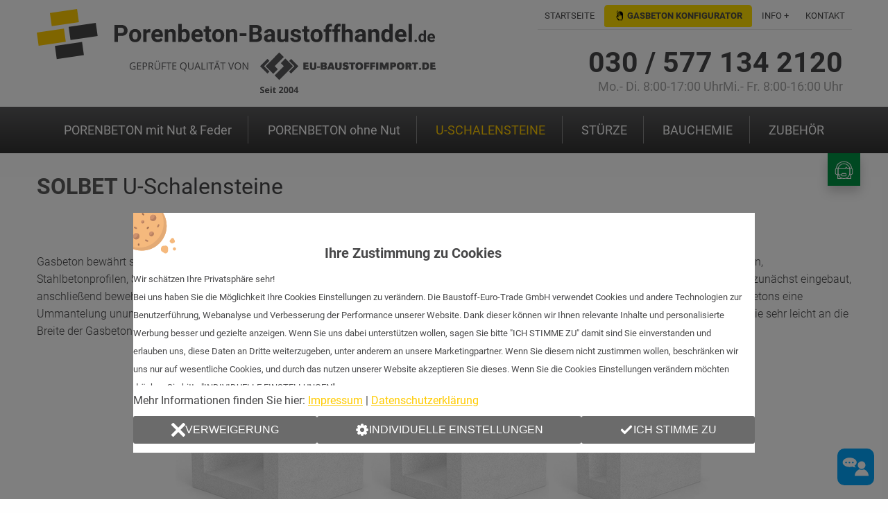

--- FILE ---
content_type: text/html; charset=UTF-8
request_url: https://www.porenbeton-baustoffhandel.de/porenbeton-uschalen/
body_size: 27332
content:
<!doctype html>
<html>
<head>
<base href="https://www.porenbeton-baustoffhandel.de"><base href="https://www.porenbeton-baustoffhandel.de">
<meta charset="utf-8">
<meta http-equiv="x-ua-compatible" content="ie=edge">
<meta name="viewport" content="width=device-width, initial-scale=1.0">
<title>Porenbetonsteine – U Schalen – U Schalnesteine</title>
<meta name="description" content="U Schalen ➤ Lieferung KOSTENLOS Deutschlandweit! ➤ Beste  Preise – Professionelle Beratung! " />
<meta name="keywords" content="porenbeton, gasbeton, gasbetonsteine, porenbetonsteine, gasbeton preise, porenbeton preise, porenbeton hersteller, plansteine" />
<meta http-equiv="language" content="de" />
<meta http-equiv="Content-Type" content="text/html; charset=utf-8" />
<meta name="Robots" content="index,follow,noodp" />
<meta name="Pragma" content="no-cache" />
<link rel="shortcut icon" href="images/favicon.png" />

<!-- header -->
<link rel="stylesheet" href="css/critical/app.css">
<script>
  const runGTM = (w, d, s, l, i) => {
    w[l] = w[l] || [];
    w[l].push({
      'gtm.start': new Date().getTime(),
      event: 'gtm.js'
    });
    var f = d.getElementsByTagName(s)[0],
      j = d.createElement(s),
      dl = l != 'dataLayer' ? '&l=' + l : '';
    j.async = true;
    j.src =
      'https://www.googletagmanager.com/gtm.js?id=' + i + dl;
    f.parentNode.insertBefore(j, f);
  }

  const initGTM = () => {
    const gtmId = 'GTM-M4P8KMX';
    if (!window.dataLayer) runGTM(window, document, 'script', 'dataLayer', gtmId)
  }

  const consentListeners = [];

  window.onGTMInit = (callback) => consentListeners.push(callback);

  const onConsentChange = (consent) => {
    consentListeners.forEach((callback) => {
      callback(consent);
    });
  }

  initGTM()
</script>
<!-- End Google Tag Manager -->

<script src="/js/vue.prod.js"></script>
<script src="/js/axios.js"></script>

<script type="application/ld+json">{ "@context" : "http://schema.org", "@type" : "Organization", "url" : "https://www.porenbeton-baustoffhandel.de", "logo" : "https://www.porenbeton-baustoffhandel.de/images/logo.svg", "name" : "Porenbeton-Baustoffhandel", "telephone" : "030 / 577 134 2120", "email" : "info@eu-baustoffimport.de", "address": [{"@type" : "PostalAddress", "addressLocality" : "Zossen, Deutschland", "postalCode" : "15806", "streetAddress" : "Bahnhofstrasse" }]}</script> 
<script type="application/ld+json">{"@context":"http:\/\/schema.org","@type":"BreadcrumbList","itemListElement":[{"@type":"ListItem","position":1,"item":{"@id":"https://www.porenbeton-baustoffhandel.de/porenbeton-uschalen/","name":"Porenbeton U-Schalensteine"}}]}</script>  </head>
<body>



<body>
<!-- Google Tag Manager (noscript) -->
<noscript><iframe src="https://www.googletagmanager.com/ns.html?id=GTM-M4P8KMX"
height="0" width="0" style="display:none;visibility:hidden"></iframe></noscript>
<!-- End Google Tag Manager (noscript) -->

<div class="off-canvas-wrapper">
<div class="off-canvas position-left is-closed" id="offCanvas" data-off-canvas>
<!-- Close button -->
<span class="close-button" data-close>&times;</span>

<!-- Menu -->
<ul class="vertical menu">
<li class="title"><B>PRODUKTE</B></li>
<li><a href="porenbetonsteine-mit-nut/"  title="Porenbeton Plansteine mit Nut"><img src="images/icons-leftmenu/ico_porenbeton-mit-nut.svg" alt="porenbeton mit nut" />PORENBETON mit Nut & Feder</a></li>
<li><a href="porenbetonsteine-ohne-nut/"  title="Porenbeton Plansteine ohne Nut"><img src="images/icons-leftmenu/ico_porenbeton-ohne-nut.svg" alt="porenbeton ohne nut"/>PORENBETON ohne Nut</a></li>
<li><a href="porenbeton-uschalen/"  title="U-Schalensteine"><img src="images/icons-leftmenu/ico_uschalensteine.svg" alt="porenbeton u-schalensteine"/>U-SCHALENSTEINE</a></li>
<li><a href="porenbeton-sturze/"  title="Stürze" ><img src="images/icons-leftmenu/ico_sturze.svg" alt="porenbeton stürze"/>STÜRZE</a></li>
<li><a href="porenbeton-bauchemie/"  title="Bauchemie" ><img src="images/icons-leftmenu/ico_bauchemie.svg" alt="porenbeton bauchemie"/>BAUCHEMIE</a></li>
<li><a href="porenbeton-zubehor/"  title="Zubehör" ><img src="images/icons-leftmenu/ico_zubehor.svg" alt="porenbeton zubehor"/>ZUBEHÖR</a></li>
<li class="title"><B>INFO</B></li>
<li><a href="porenbeton-angebotserstellung/" title="Gasbeton Preis Konfigurator"><img src="images/icons-leftmenu/ico_formular.svg" alt="porenbeton kostenlose angebotserstellung"/>Gasbeton Konfigurator</a></li>
<li><a href="uber-uns/" title="Über Uns"><img src="images/icons-leftmenu/ico_uberuns.svg" alt="porenbeton-baustoffhandel - uber uns"/>Über Uns</a></li>
<li><a href="impressum/" title="Impressum"><img src="images/icons-leftmenu/ico_impressum.svg" alt="porenbeton-baustoffhandel - impressum" />Impressum</a></li>
<li><a href="agb/" title="Agb"><img src="images/icons-leftmenu/ico_agb.svg" alt="porenbeton-baustoffhandel - abg"/>AGB</a></li>
</ul>
</div>
<div class="off-canvas-content" data-off-canvas-content><!-- Your page content lives here -->

<script src="js/lottie.js"></script>
<header data-header>
	<div class="row topseiterow">
		<a href="http://www.porenbeton-baustoffhandel.de" class="small-12 medium-6 columns logotop2" >
			<img  src="images/Porenbeton-Baustoffhandel.svg" alt="Logo" class="responsive" width="1630" height="342">
		</a>
		<div class="small-12 medium-6 columns " >
			<span class="topmenu show-for-medium">
				<a href="http://www.porenbeton-baustoffhandel.de" class="selectable " title="Startseite">Startseite</a>
				<a href="porenbeton-angebotserstellung/" title="Gasbeton Preis Konfigurator" class="btn-link">
					<svg width="60" height="60" viewBox="0 0 60 60" fill="none" xmlns="http://www.w3.org/2000/svg">
    <path d="M21.5246 9.314C22.0124 9.314 22.4067 8.9197 22.4067 8.43187V4.8823C22.4067 4.39448 22.0124 4 21.5246 4C21.0368 4 20.6423 4.39448 20.6423 4.8823V8.42142C20.632 8.9197 21.0263 9.314 21.5246 9.314Z" fill="white"/>
    <path d="M17.3543 9.93884C17.6968 10.271 18.2573 10.271 18.5999 9.92839C18.9423 9.58599 18.9423 9.03581 18.6101 8.68296L16.1089 6.18167C15.891 5.95334 15.5589 5.85999 15.2475 5.94289C14.9361 6.02597 14.6973 6.26474 14.6144 6.57614C14.5313 6.88736 14.6247 7.21949 14.853 7.43754L17.3543 9.93884Z" fill="white"/>
    <path d="M13.5539 13.7361H17.093C17.5808 13.7361 17.9753 13.3418 17.9753 12.854C17.9753 12.3662 17.5808 11.9717 17.093 11.9717H13.5539C13.0661 11.9717 12.6716 12.3662 12.6716 12.854C12.6613 13.3418 13.0556 13.7361 13.5539 13.7361Z" fill="white"/>
    <path d="M34.4412 8.4541H31.0714C23.1557 8.46455 16.7445 14.8047 16.7339 22.6331V33.5424C15.9393 33.4481 15.1022 33.4272 14.1696 33.4901C12.5483 33.5948 11.2237 34.8314 11.0222 36.4243C10.8104 38.2584 12.135 39.914 13.9894 40.1342C14.9643 40.1971 15.9074 40.5009 16.7235 41.0039C16.7339 46.4848 19.8918 51.2426 24.5014 53.5901C24.512 53.7681 24.5333 53.9463 24.5756 54.1141C24.8617 55.2144 25.8579 55.9899 27.0128 56.0004H40.5025C41.5411 56.0004 42.4735 55.3715 42.855 54.4179C43.1092 53.7786 43.0775 53.0766 42.8021 52.4791C46.405 49.9011 48.7468 45.7197 48.7573 40.983V22.6331C48.7679 14.8047 42.3569 8.46455 34.4412 8.4541ZM34.4412 25.7141C34.3351 25.7875 34.2292 25.8608 34.1339 25.9446C33.6887 25.1797 32.9575 24.6347 32.0993 24.4147C31.7601 24.3307 31.4211 24.2994 31.0714 24.3203V20.9772C31.0714 20.0551 31.8237 19.311 32.7563 19.311C33.6887 19.311 34.4412 20.0551 34.4412 20.9772V25.7141ZM31.9192 15.4755V17.7495C30.7854 18.043 29.9163 18.871 29.5667 19.9189V17.802L31.9192 15.4755ZM31.4211 10.1308H31.9192V13.1175L29.058 15.947C28.613 15.224 27.9135 14.6791 27.0764 14.4276L31.4211 10.1308ZM28.8248 10.3404L24.0564 15.0562L23.6007 15.5068L18.6415 20.4115C19.5845 15.2868 23.643 11.2732 28.8248 10.3404ZM18.4294 22.9788L22.8165 18.6403V22.1196L18.4294 26.4581V22.9788ZM22.8059 26.804H20.464L22.8165 24.4776L22.8059 26.804ZM16.7339 39.1176C15.9393 38.7612 15.0809 38.5412 14.1908 38.4784C13.7457 38.4259 13.343 38.2059 13.057 37.8495C12.6648 37.3571 12.58 36.6968 12.8449 36.1308C13.0993 35.565 13.661 35.1878 14.2861 35.1458C15.1868 35.0829 15.9816 35.1144 16.7339 35.2191C17.3169 35.3031 17.8784 35.4393 18.4188 35.6279C19.5633 36.0157 20.6654 36.613 21.8945 37.3885C22.4139 37.7133 23.0815 37.7342 23.6219 37.4409C24.1623 37.1474 24.4907 36.5921 24.4907 35.9841V28.4703V26.2905V22.8113V20.4533V17.6448C24.4907 17.278 24.6073 16.9321 24.83 16.6387C24.8829 16.5654 24.9465 16.4921 25.0101 16.4292C25.0631 16.3872 25.1054 16.3452 25.1584 16.3034C25.4763 16.0728 25.8579 15.9575 26.2605 15.9681C26.9811 16.0414 27.5638 16.5443 27.7759 17.1942C27.8395 17.3827 27.8605 17.5713 27.8605 17.781V19.4787V22.9579V25.3159V26.8145V28.4808V30.9854C27.8605 31.4465 28.2421 31.8238 28.7083 31.8238C29.1745 31.8238 29.5561 31.4465 29.5561 30.9854V28.6694V27.6529C29.5561 26.7936 30.2237 26.081 31.0714 25.997C31.1244 25.9866 31.188 25.9866 31.2516 25.9866C32.184 25.9866 32.9365 26.7307 32.9365 27.6529V29.3087V30.9748V31.8238C32.9365 32.2849 33.3178 32.6622 33.7842 32.6622C34.2504 32.6622 34.632 32.2849 34.632 31.8238V30.43V28.4912C34.632 27.5691 35.3843 26.8249 36.3169 26.8249C37.2493 26.8249 38.0016 27.5691 38.0016 28.4912C38.0016 28.4912 38.0016 28.4912 38.0016 28.5017V32.6726C38.0016 33.1337 38.3831 33.511 38.8493 33.511C39.3157 33.511 39.6971 33.1337 39.6971 32.6726V30.168C39.6971 29.2458 40.4496 28.5017 41.382 28.5017C42.3146 28.5017 43.0669 29.2458 43.0669 30.168V42.6807C43.0669 45.9399 43.0669 47.4385 41.5198 49.723C41.2019 50.1842 40.937 50.6138 40.6933 51.033C40.6403 51.033 40.5872 51.012 40.5342 51.012H27.5002C27.0657 49.199 26.038 47.5747 24.5756 46.401C23.6855 45.7826 22.8694 45.07 22.1382 44.2841C21.333 43.4877 20.5805 42.6389 19.8918 41.7481C19.7647 41.5699 19.6162 41.3603 19.203 40.8573C18.9592 40.6057 18.705 40.3646 18.4294 40.1551C17.9103 39.7254 17.3379 39.3796 16.7339 39.1176ZM41.3714 53.4957C41.3714 53.9568 40.99 54.3341 40.5236 54.3341H39.2732H27.034C26.5678 54.3341 26.1863 53.9568 26.1863 53.4957C26.1863 53.1499 26.4087 52.846 26.7161 52.7202C26.8115 52.6782 26.9175 52.6573 27.034 52.6573H38.9659H40.5236C40.9581 52.6573 41.3078 52.9822 41.3609 53.3908C41.3609 53.4224 41.3714 53.4644 41.3714 53.4957Z" fill="white"/>
    </svg>
    					Gasbeton Konfigurator
				</a>
				<a href="informationen/" class="selectable " title="Informationen" >Info +</a>
				<a href="kontakt/" class="selectable " title="Kontakt">Kontakt</a>
			</span>
			<span class="telefone">
				<div class="small-12 columns telcont">
					<a href="tel:+49-30-577-134-2120">
						<div class="main-phone-container">
							<span class="phone-number">030 / 577 134 2120</span>
							<div class="open-hours-container">
								<span>Mo.- Di. 8:00-17:00 Uhr</span>
								<span>Mi.- Fr. 8:00-16:00 Uhr</span>
							</div>
						</div>
					</a>
				</div>
			</span>
		</div>
	</div>


	<nav>
		<div class="mainmenu">
		<div class="row">
		<div class="small-12 columns mmlinks">
		<a class="hide-for-medium hamburger " title="Websiten" data-toggle="offCanvas"><button class="menu-icon" type="button" ></button></a>
		<a href="http://www.porenbeton-baustoffhandel.de" class="hide-for-medium " title="Startseite">Startseite</a>
		<a href="porenbeton/" class="hide-for-medium " title="Produkte">Produkte</a>
		<a href="informationen/" class="hide-for-medium " title="Info">Info +</a>
		<a href="kontakt/" class="hide-for-medium last " title="Kontakt">Kontakt</a>

		<a href="porenbetonsteine-mit-nut/" class="show-for-medium " title="Porenbeton Plansteine mit Nut">PORENBETON mit Nut & Feder</a>
		<a href="porenbetonsteine-ohne-nut/" class="show-for-medium " title="Porenbeton Plansteine ohne Nut">PORENBETON ohne Nut</a>
		<a href="porenbeton-uschalen/" class="show-for-medium selected" title="Porenbeton U-Schalensteine">U-SCHALENSTEINE</a>
		<a href="porenbeton-sturze/" class="show-for-medium " title="Stürze" >STÜRZE</a>
		<a href="porenbeton-bauchemie/" class="show-for-medium " title="Bauchemie">BAUCHEMIE</a>
		<a href="porenbeton-zubehor/" class="show-for-medium " title="Zubehör">ZUBEHÖR</a>
		</div>
		</div>
		</div>
	</nav>

	<div class="box-tree-info-btn">
						<a href="/fachberatung.html">
			<div class="container-drop-down container-drop-down-fachberatung" @mouseenter="playAnim(1)" @mouseleave="stopAnim(1)">
				<div class="item-megamenu_new btn-fachberatung">
					<div class="container-icon-animate-tree-info-btn">
						<div data-tree-info-btn="/images/images-three-icon-info/fachberatung-white.json" class="icon-animate-tree-info-btn icon-fachberatung"></div>
					</div>
				</div>
				<div class="dropDown_wrapper">
					<div class="dropDown dropDown_gr-fachberatung">
						<p class="title">Fachberatung</p>
						<ul class="list">
							<li class=""><svg height="512pt" viewBox="0 -65 512 512" width="512pt" xmlns="http://www.w3.org/2000/svg"><path d="m444.175781 0-260.871093 242.011719-110.324219-117.734375-72.980469 68.386718 178.234375 190.207032 333.765625-309.351563zm0 0"/></svg><p>Persönlich</p>
							</li>
							<li class=""><svg height="512pt" viewBox="0 -65 512 512" width="512pt" xmlns="http://www.w3.org/2000/svg"><path d="m444.175781 0-260.871093 242.011719-110.324219-117.734375-72.980469 68.386718 178.234375 190.207032 333.765625-309.351563zm0 0"/></svg><p>Freundlich</p>
							</li>
							<li class=""><svg height="512pt" viewBox="0 -65 512 512" width="512pt" xmlns="http://www.w3.org/2000/svg"><path d="m444.175781 0-260.871093 242.011719-110.324219-117.734375-72.980469 68.386718 178.234375 190.207032 333.765625-309.351563zm0 0"/></svg><p>Professionell</p>
							</li>
							<li class=""><svg width="43" height="20" viewBox="0 0 43 20" fill="none" xmlns="http://www.w3.org/2000/svg">
<path d="M10 9C9.44772 9 9 9.44772 9 10C9 10.5523 9.44772 11 10 11L10 9ZM33.7071 10.7071C34.0976 10.3166 34.0976 9.68342 33.7071 9.29289L27.3431 2.92893C26.9526 2.53841 26.3195 2.53841 25.9289 2.92893C25.5384 3.31946 25.5384 3.95262 25.9289 4.34314L31.5858 10L25.9289 15.6569C25.5384 16.0474 25.5384 16.6805 25.9289 17.0711C26.3195 17.4616 26.9526 17.4616 27.3431 17.0711L33.7071 10.7071ZM10 11L33 11L33 9L10 9L10 11Z" fill="white"/>
</svg>
</li>
						</ul>
					</div>
				</div>
			</div>
		</a>
	</div>
	
	<div id="cookieBanner" class="cookies-backdrop shown">
    <div class="rodo-card">
        <span class="cookies-svg">
            <svg width="43" height="40" viewBox="0 0 43 40" fill="none" xmlns="http://www.w3.org/2000/svg">
<path d="M-13.8322 14.9912C-13.4876 15.0421 -13.1353 15.069 -12.7767 15.069C-9.47436 15.069 -6.67949 12.8988 -5.72081 9.90132C-5.55687 9.38893 -10.5263 0.600657 -10 0.5C-4.51584 -0.548958 -4.5 0.814816 -4.5 -5C-4.5 -12.9348 1.79276 -10.2187 3.50622 -10.5595C4.9542 -10.8476 6.45075 -11 7.98295 -11C20.6766 -10.9999 30.9668 -0.662398 30.9668 12.0897C30.9668 24.8417 20.6766 35.1794 7.98295 35.1794C-3.45717 35.1794 -12.9168 26.8137 -14.696 15.823C-14.7767 15.3243 -14.3297 14.9179 -13.8322 14.9912Z" fill="#F5B97D"/>
<path d="M18.3627 7.62033C16.7249 7.62033 15.3972 6.28654 15.3972 4.64122C15.3972 2.9959 16.7249 1.66211 18.3627 1.66211C20.0004 1.66211 21.3281 2.9959 21.3281 4.64122C21.3281 6.28654 20.0004 7.62033 18.3627 7.62033Z" fill="#CD916E"/>
<path d="M16.8812 21.7717C15.6528 21.7717 14.657 20.7713 14.657 19.5372C14.657 18.3031 15.6528 17.3027 16.8812 17.3027C18.1097 17.3027 19.1055 18.3031 19.1055 19.5372C19.1055 20.7713 18.1097 21.7717 16.8812 21.7717Z" fill="#CD916E"/>
<path d="M2.79277 15.0682C3.06498 15.0682 3.32642 14.9176 3.4567 14.6564C3.63985 14.2884 3.49144 13.8411 3.12505 13.657L1.64223 12.9122C1.27583 12.7296 0.83133 12.8773 0.647369 13.2454C0.464217 13.6134 0.612624 14.0607 0.979019 14.2448L2.46183 14.9896C2.56831 15.0427 2.68126 15.0682 2.79277 15.0682Z" fill="#B67F5F"/>
<path d="M22.8111 13.5786C23.0833 13.5786 23.3448 13.4281 23.4751 13.1669L24.2165 11.6772C24.3996 11.3092 24.2512 10.8619 23.8848 10.6778C23.5191 10.4952 23.0739 10.6429 22.89 11.011L22.1485 12.5006C21.9654 12.8687 22.1138 13.316 22.4802 13.5001C22.5867 13.5532 22.6996 13.5786 22.8111 13.5786Z" fill="#B67F5F"/>
<path d="M13.1736 26.9855C13.4458 26.9855 13.7073 26.835 13.8376 26.5738C14.0207 26.2057 13.8723 25.7584 13.5059 25.5743L12.0231 24.8295C11.6567 24.6462 11.2122 24.7946 11.0282 25.1627C10.8451 25.5307 10.9935 25.978 11.3599 26.1621L12.8427 26.9069C12.9492 26.9601 13.0621 26.9855 13.1736 26.9855Z" fill="#B67F5F"/>
<path d="M13.1734 15.0694C13.3631 15.0694 13.5528 14.9967 13.6976 14.8512L14.439 14.1064C14.7287 13.8154 14.7287 13.3441 14.439 13.0532C14.1494 12.7622 13.6802 12.7622 13.3907 13.0532L12.6492 13.798C12.3596 14.089 12.3596 14.5603 12.6492 14.8512C12.7941 14.9967 12.9837 15.0694 13.1734 15.0694Z" fill="#A06E50"/>
<path d="M5.01836 30.711C5.42821 30.711 5.75977 30.3779 5.75977 29.9662V29.2214C5.75977 28.8096 5.42812 28.4766 5.01836 28.4766C4.6086 28.4766 4.27695 28.8097 4.27695 29.2214V29.9662C4.27695 30.3779 4.60851 30.711 5.01836 30.711Z" fill="#A06E50"/>
<path d="M9.46558 2.40728C9.65528 2.40728 9.84499 2.33458 9.98981 2.1891C10.2794 1.89813 10.2794 1.42678 9.98981 1.1359L9.2484 0.391076C8.95876 0.10011 8.48957 0.10011 8.20002 0.391076C7.91039 0.682042 7.91039 1.1534 8.20002 1.44427L8.94143 2.1891C9.08616 2.33449 9.27587 2.40728 9.46558 2.40728Z" fill="#A06E50"/>
<path d="M25.6524 34.0151L25.7761 32.7223C25.8777 31.6597 26.7148 30.8193 27.7737 30.717L29.7765 30.5234C31.0994 30.3957 32.2405 31.4526 32.2194 32.7862L32.1756 35.5645C32.1483 37.2962 30.2521 38.3352 28.7828 37.4237L26.7002 36.1317C25.9777 35.6837 25.5713 34.8627 25.6524 34.0151Z" fill="#F5B97D"/>
<path d="M34.9956 28.1296L34.2455 27.4619C33.6572 26.9383 33.5767 26.0461 34.0619 25.4272L35.1921 23.9853C35.8763 23.1124 37.2394 23.2743 37.7052 24.2839L38.4668 25.9346C38.8238 26.7086 38.4625 27.6235 37.6747 27.9401L36.5331 28.399C36.0117 28.6084 35.4165 28.5042 34.9956 28.1296Z" fill="#F5B97D"/>
<path d="M38.5209 32.1667C39.3126 32.3803 39.7831 33.1971 39.5718 33.9911C39.3605 34.7851 38.5475 35.2556 37.7558 35.042C36.9641 34.8284 36.4936 34.0116 36.7048 33.2176C36.9161 32.4236 37.7292 31.9531 38.5209 32.1667Z" fill="#F5B97D"/>
<path d="M5.20262 32.3862C17.8963 32.3862 28.1865 22.0486 28.1865 9.29645C28.1865 3.63154 26.1554 -1.55688 22.7854 -5.57422C27.7884 -1.33861 30.9668 5.0024 30.9668 12.0896C30.9668 24.8416 20.6766 35.1793 7.98295 35.1793C0.923851 35.1793 -5.38091 31.9941 -9.59278 26.9723C-5.59827 30.3521 -0.438389 32.3862 5.20262 32.3862Z" fill="#E3AA75"/>
<path d="M16.7869 6.03827C18.4248 6.03827 19.7526 4.70439 19.7526 3.05898C19.7526 2.64688 19.6692 2.25445 19.5186 1.89746C20.582 2.35024 21.3281 3.4083 21.3281 4.64171C21.3281 6.28712 20.0004 7.621 18.3625 7.621C17.1348 7.621 16.0815 6.87149 15.6309 5.80314C15.9862 5.95439 16.3768 6.03827 16.7869 6.03827Z" fill="#B67F5F"/>
<path d="M15.7209 20.6089C16.9492 20.6089 17.9451 19.6085 17.9451 18.3744C17.9451 18.0593 17.8786 17.7602 17.7614 17.4883C18.5505 17.8316 19.1035 18.6193 19.1035 19.5382C19.1035 20.7723 18.1077 21.7727 16.8793 21.7727C15.9646 21.7727 15.1805 21.2171 14.8388 20.4244C15.1094 20.5421 15.4072 20.6089 15.7209 20.6089Z" fill="#B67F5F"/>
<path d="M2.79431 24.7522C1.15653 24.7522 -0.171146 23.4184 -0.171146 21.7731C-0.171146 20.1277 1.15653 18.7939 2.79431 18.7939C4.43209 18.7939 5.75977 20.1277 5.75977 21.7731C5.75977 23.4184 4.43209 24.7522 2.79431 24.7522Z" fill="#CD916E"/>
<path d="M1.21857 23.1691C2.85644 23.1691 4.1842 21.8353 4.1842 20.1898C4.1842 19.7777 4.1008 19.3853 3.95024 19.0283C5.01369 19.4811 5.75977 20.5392 5.75977 21.7726C5.75977 23.418 4.432 24.7519 2.79413 24.7519C1.56647 24.7519 0.513166 24.0023 0.0625572 22.934C0.417729 23.0853 0.808455 23.1691 1.21857 23.1691Z" fill="#B67F5F"/>
<path d="M8.75546 9.85526C7.93652 9.85526 7.27264 9.18833 7.27264 8.36562C7.27264 7.54291 7.93652 6.87598 8.75546 6.87598C9.5744 6.87598 10.2383 7.54291 10.2383 8.36562C10.2383 9.18833 9.5744 9.85526 8.75546 9.85526Z" fill="#CD916E"/>
<path d="M7.96773 9.06357C8.78671 9.06357 9.45055 8.39659 9.45055 7.57393C9.45055 7.36783 9.4088 7.17166 9.33356 6.99316C9.86524 7.21955 10.2383 7.74863 10.2383 8.36529C10.2383 9.18795 9.57444 9.85494 8.75547 9.85494C8.14163 9.85494 7.61498 9.48018 7.38963 8.94605C7.56731 9.02163 7.76267 9.06357 7.96773 9.06357Z" fill="#B67F5F"/>
</svg>
        </span>
        <span class="rodo-title"><b>Ihre Zustimmung zu Cookies</b></span>
        <div class="rodo-text">
            <span>
                Wir schätzen Ihre Privatsphäre sehr!
                <br />
                Bei uns haben Sie die Möglichkeit Ihre Cookies Einstellungen zu verändern.
                Die Baustoff-Euro-Trade GmbH verwendet Cookies und andere Technologien zur
                Benutzerführung, Webanalyse und Verbesserung der Performance unserer
                Website. Dank dieser können wir Ihnen relevante Inhalte und personalisierte
                Werbung besser und gezielte anzeigen. Wenn Sie uns dabei unterstützen
                wollen, sagen Sie bitte "ICH STIMME ZU" damit sind Sie einverstanden und
                erlauben uns, diese Daten an Dritte weiterzugeben, unter anderem an unsere
                Marketingpartner. Wenn Sie diesem nicht zustimmen wollen, beschränken wir
                uns nur auf wesentliche Cookies, und durch das nutzen unserer Website
                akzeptieren Sie dieses. Wenn Sie die Cookies Einstellungen verändern möchten
                drücken Sie bitte "INDIVIDUELLE EINSTELLUNGEN".
            </span>
        </div>

        <div class="impressum-links">
            Mehr Informationen finden Sie hier:
            <a href="/impressum/">Impressum</a> |
            <a href="/impressum/#datenschutz">Datenschutzerklärung</a>
        </div>

        <div class="rodo-buttons">
            <button class="btn small" data-set-consent="necessary">
                <svg
                    id="Layer_1"
                    enable-background="new 0 0 512.235 512.235"
                    height="512"
                    viewBox="0 0 512.235 512.235"
                    width="512"
                    xmlns="http://www.w3.org/2000/svg">
                    <path
                        d="m340.502 258.514c-1.32-1.321-1.32-3.471 0-4.792l161.257-161.336c13.789-13.794 13.789-36.24 0-50.035l-31.968-31.984c-6.682-6.686-15.566-10.367-25.016-10.367s-18.335 3.681-25.017 10.366l-161.257 161.338c-.816.816-1.747.988-2.383.988s-1.567-.171-2.383-.988l-161.258-161.338c-6.682-6.685-15.566-10.366-25.017-10.366s-18.334 3.681-25.016 10.366l-31.968 31.985c-13.789 13.795-13.789 36.241 0 50.035l161.257 161.336c1.32 1.321 1.32 3.471 0 4.792l-161.257 161.336c-13.788 13.795-13.788 36.24 0 50.035l31.968 31.984c6.682 6.685 15.566 10.366 25.016 10.366s18.335-3.681 25.017-10.366l161.257-161.336c.816-.817 1.746-.988 2.383-.988s1.566.171 2.383.989l161.257 161.336c6.682 6.685 15.566 10.366 25.017 10.366s18.334-3.681 25.016-10.366l31.968-31.984c13.788-13.794 13.788-36.24 0-50.035z" />
                </svg>
                <span> VERWEIGERUNG </span>
            </button>
            <button class="btn small settings-btn" data-open-settings>
                <svg
                    id="svg1"
                    height="16"
                    viewBox="0 0 4.2333332 4.233333"
                    width="16"
                    xmlns="http://www.w3.org/2000/svg"
                    xmlns:svg="http://www.w3.org/2000/svg">
                    <g id="layer1" transform="translate(-156.567)">
                        <path
                            id="path142"
                            d="m158.60313.26458187c-.17162 0-.3165.117936-.35357.285175-.0251.113374-.0496.226493-.0744.33993603-.0981-.06369-.19692-.12764603-.29515-.18960003-.14503-.09146-.32804-.07046-.44919.05063l-.11321.11365703c-.1194.119201-.14113.308629-.0506.451009l.18712.292924c-.11439.02396-.2285.04821-.34167.07388-.16721.03792-.2812.182191-.2812.353368v.162219c.00015.1687263.11843.3169253.28327.3533683l.3396.07439c-.0637.09795-.12516.196345-.18712.294473-.0915.144957-.0726.328372.0486.44946l.11527.11314c.11927.119335.30673.141057.4492.05063l.29515-.189083c.0251.113971.0492.2275.0744.341486.037.167374.18196.283107.35357.283107h.16024c.16883-.000125.31749-.118261.35356-.283107l.0739-.341486.29516.187016c.1423.09085.32975.07073.44919-.04856l.11527-.11314c.11956-.11935.14021-.307221.0491-.449459l-.1897-.294474c.11403-.02505.22814-.04922.34219-.07439.16747-.03696.28327-.181864.28327-.3533683v-.162219c-.00016-.168716-.11836-.315224-.28327-.351302l-.34219-.07594.18971-.292923c.0909-.142223.0703-.331638-.0491-.45101l-.11527-.11365603c-.11942-.119482-.30688-.139611-.4492-.04856l-.29308.18753303c-.0245-.11434703-.0504-.22873703-.076-.34200203-.0377-.166908-.18232-.283108-.35357-.283108zm.0801 1.19132603c.36385 0 .66216.298147.66216.661791 0 .3636443-.29831.6597243-.66216.6597243s-.66268-.29608-.66268-.6597243c0-.363644.29883-.661791.66268-.661791z"
                            stroke-dashoffset="2379.84"
                            stroke-linecap="square"
                            stroke-linejoin="round"
                            paint-order="fill markers stroke" />
                    </g>
                </svg>
                <span> INDIVIDUELLE EINSTELLUNGEN </span>
            </button>
            <button class="btn small" data-set-consent="all">
                <svg
                    id="bold"
                    enable-background="new 0 0 24 24"
                    height="512"
                    viewBox="0 0 24 24"
                    width="512"
                    xmlns="http://www.w3.org/2000/svg">
                    <g>
                        <path
                            d="m9.707 19.121c-.187.188-.442.293-.707.293s-.52-.105-.707-.293l-5.646-5.647c-.586-.586-.586-1.536 0-2.121l.707-.707c.586-.586 1.535-.586 2.121 0l3.525 3.525 9.525-9.525c.586-.586 1.536-.586 2.121 0l.707.707c.586.586.586 1.536 0 2.121z" />
                    </g>
                </svg>
                <span> ICH STIMME ZU </span>
            </button>
        </div>

        <div class="settings-backdrop">
            <div class="settings-card">
                <div class="settings-card-content">
                    <div class="card-header">
                        <h2>Datenschutz-Einstellungen</h2>

                        <div class="links">
                            <a href="/impressum/">Impressum</a> |
                            <a href="/impressum/#datenschutz">Datenschutzerklärung</a>
                        </div>
                    </div>
                    <div class="tabs-wrapper">
                        <span class="cookies-tab active" data-set-tab="settings">
                            Einstellungen
                        </span>
                        <span class="cookies-tab" data-set-tab="cookies">
                            Cookies
                        </span>
                    </div>
                    <div class="einstellungen-text shown" data-tab-content="settings">
                        <p>
                            Hier können Sie die Einstellungen zum Tracking und Analyse
                            auf unserer Website verändern und Ihren Präferenzen
                            Anpassen.
                        </p>
                        <div class="group-cookies">
                            <p class="title">
                                <B>Notwendig:</B>
                            </p>
                            <div>
                                <p>
                                    Notwendige Cookies helfen dabei, eine Webseite
                                    nutzbar zu machen, indem sie Grundfunktionen wie
                                    Seitennavigation und Zugriff auf sichere Bereiche
                                    der Webseite ermöglichen. Die Webseite kann ohne
                                    diese Cookies nicht richtig funktionieren.
                                </p>
                                <input
                                    class="switch-input"
                                    type="checkbox"
                                    name="necessary"
                                    checked
                                    disabled />
                            </div>
                        </div>

                        <div class="group-cookies">
                            <p class="title">
                                <B>Marketing:</B>
                            </p>
                            <div>
                                <p>
                                    Marketing-Cookies werden verwendet, um Besuchern auf
                                    Webseiten zu folgen. Die Absicht ist, Anzeigen zu
                                    zeigen, die relevant und ansprechend für den
                                    einzelnen Benutzer sind und daher wertvoller für
                                    Publisher und werbetreibende Drittparteien sind.
                                </p>
                                <input
                                    class="switch-input"
                                    name="marketing"
                                    type="checkbox" />
                            </div>
                        </div>

                        <div class="group-cookies">
                            <p class="title">
                                <B>Statistiken:</B>
                            </p>
                            <div>
                                <p>
                                    Statistik-Cookies helfen Webseiten-Besitzern zu
                                    verstehen, wie Besucher mit Webseiten interagieren,
                                    indem Informationen anonym gesammelt und gemeldet
                                    werden.
                                </p>
                                <input
                                    class="switch-input"
                                    name="analytics"
                                    type="checkbox" />
                            </div>
                        </div>
                        <div class="group-cookies">
                            <p class="title">
                                <B>Präferenzen:</B>
                            </p>
                            <div>
                                <p>
                                    Präferenz-Cookies ermöglichen einer Webseite sich an
                                    Informationen zu erinnern, die die Art beeinflussen,
                                    wie sich eine Webseite verhält oder aussieht, wie z.
                                    B. Ihre bevorzugte Sprache oder die Region in der
                                    Sie sich befinden.
                                </p>
                                <input
                                    class="switch-input"
                                    name="preferences"
                                    type="checkbox" />
                            </div>
                        </div>
                    </div>

                    <div class="einstellungen-text smaller" data-tab-content="cookies">
                        <p>
                            Diese Cookie-Liste zeigt im Allgemeinen alle Cookies, die
                            auf dieser Website zu finden sind. Sie spiegelt nicht die
                            individuellen Opt-out-Möglichkeiten des Nutzers wider.<br />
                            <b>Aktualisiert:</b> 09/08/2024, 13:40
                        </p>

                        <div class="cookies-list-group">

                        </div>
                    </div>
                    <div class="rodo-buttons">
                        <button
                            class="btn small"
                            data-set-consent="necessary">
                            <svg
                                id="Layer_1"
                                enable-background="new 0 0 512.235 512.235"
                                height="512"
                                viewBox="0 0 512.235 512.235"
                                width="512"
                                xmlns="http://www.w3.org/2000/svg">
                                <path
                                    d="m340.502 258.514c-1.32-1.321-1.32-3.471 0-4.792l161.257-161.336c13.789-13.794 13.789-36.24 0-50.035l-31.968-31.984c-6.682-6.686-15.566-10.367-25.016-10.367s-18.335 3.681-25.017 10.366l-161.257 161.338c-.816.816-1.747.988-2.383.988s-1.567-.171-2.383-.988l-161.258-161.338c-6.682-6.685-15.566-10.366-25.017-10.366s-18.334 3.681-25.016 10.366l-31.968 31.985c-13.789 13.795-13.789 36.241 0 50.035l161.257 161.336c1.32 1.321 1.32 3.471 0 4.792l-161.257 161.336c-13.788 13.795-13.788 36.24 0 50.035l31.968 31.984c6.682 6.685 15.566 10.366 25.016 10.366s18.335-3.681 25.017-10.366l161.257-161.336c.816-.817 1.746-.988 2.383-.988s1.566.171 2.383.989l161.257 161.336c6.682 6.685 15.566 10.366 25.017 10.366s18.334-3.681 25.016-10.366l31.968-31.984c13.788-13.794 13.788-36.24 0-50.035z" />
                            </svg>
                            <span> VERWEIGERUNG </span>
                        </button>
                        <button
                            class="btn small settings-btn"
                            data-set-consent="selected">
                            <svg
                                id="bold"
                                enable-background="new 0 0 24 24"
                                height="512"
                                viewBox="0 0 24 24"
                                width="512"
                                xmlns="http://www.w3.org/2000/svg">
                                <g>
                                    <path
                                        d="m9.707 19.121c-.187.188-.442.293-.707.293s-.52-.105-.707-.293l-5.646-5.647c-.586-.586-.586-1.536 0-2.121l.707-.707c.586-.586 1.535-.586 2.121 0l3.525 3.525 9.525-9.525c.586-.586 1.536-.586 2.121 0l.707.707c.586.586.586 1.536 0 2.121z" />
                                </g>
                            </svg>
                            <span> SPEICHERN SIE IHRE EINSTELLUNGEN </span>
                        </button>
                        <button class="btn small" data-set-consent="all">
                            <svg
                                id="bold"
                                enable-background="new 0 0 24 24"
                                height="512"
                                viewBox="0 0 24 24"
                                width="512"
                                xmlns="http://www.w3.org/2000/svg">
                                <g>
                                    <path
                                        d="m9.707 19.121c-.187.188-.442.293-.707.293s-.52-.105-.707-.293l-5.646-5.647c-.586-.586-.586-1.536 0-2.121l.707-.707c.586-.586 1.535-.586 2.121 0l3.525 3.525 9.525-9.525c.586-.586 1.536-.586 2.121 0l.707.707c.586.586.586 1.536 0 2.121z" />
                                </g>
                            </svg>
                            <span> ICH STIMME ZU </span>
                        </button>
                    </div>
                </div>
            </div>
        </div>

    </div>
</div>

<script src="/js/cookie-banner.js"></script></header>
<script>
    document.addEventListener('DOMContentLoaded', () => {
        const animations = [];
        document.querySelectorAll(".icon-animate-tree-info-btn").forEach((el, index) => {
            animations[index] = lottie.loadAnimation({
                container: el,
                renderer: "svg",
                loop: true,
                autoplay: true,
                path: el.getAttribute("data-tree-info-btn"),
            });

            animations[index].addEventListener('DOMLoaded', () => {
                animations[index].isPaused = true;
            })
        })

        document.querySelectorAll(".container-drop-down").forEach((el, index) => {

            el.addEventListener('mouseenter', () => {
                animations[index].isPaused = false
            })
            el.addEventListener('mouseleave', () => {
                animations[index].isPaused = true
            })
        })
    })
</script>
<div class="content">
<div class="row">
<div class="small-12 columns"><h1 class="stitle"><B class="blue">SOLBET </B> U-Schalensteine</h1></div>

<div class="small-12 columns">
<p class="mgt4r">Gasbeton bewährt sich auch bei der Produktion von U-Schalen-Steinen, die wiederum die Arbeit an vielfältigen Bauelementen erleichtern.
Bei Kränzen, Stahlbetonprofilen, Stürzen und Balken, die mit Stahl armiert werden, werden sie oftmals als Schwundverschalung eingesetzt. Das heißt, sie werden zunächst eingebaut, anschließend bewehrt, mit Isoliermaterial ausgestattet (z.B. bei einschichtigen Wänden) und zuletzt mit Beton ausgefüllt. Da für die Erhärtung des Betons eine Ummantelung unumgänglich ist, sind U-Schalen an dieser Stelle besonders hilfreich. Da diese Bauelemente verschiedene Breiten besitzen, können sie sehr leicht an die Breite der Gasbetonsteine angepasst werden.</p>
</div>

<div class="small-offset-2 small-8 columns end">
<span class="image-wrapper gray ratio"><img src="images/transparent.gif" data-src="images/content/u-schalensteine.jpg" class="b-lazy" width="800" height="317"></span>
</div>

<div class="small-12 columns">
<a href="porenbeton-angebotserstellung/" title="Gasbeton Preis Konfigurator" class="formbutton-cont ">
	<h3>GASBETON PREIS KONFIGURATOR</h3>
	<h3 style="text-decoration:none;font-weight:300;">KOSTENLOSE & UNVERBINDLICHE ANGEBOTSERSTELLUNG</h3>
	<h4>Garantiert innerhalb von 1 Stunde ab Anfragestellung !</h4>
	<span class="btn">
		<svg width="60" height="60" viewBox="0 0 60 60" fill="none" xmlns="http://www.w3.org/2000/svg">
    <path d="M21.5246 9.314C22.0124 9.314 22.4067 8.9197 22.4067 8.43187V4.8823C22.4067 4.39448 22.0124 4 21.5246 4C21.0368 4 20.6423 4.39448 20.6423 4.8823V8.42142C20.632 8.9197 21.0263 9.314 21.5246 9.314Z" fill="white"/>
    <path d="M17.3543 9.93884C17.6968 10.271 18.2573 10.271 18.5999 9.92839C18.9423 9.58599 18.9423 9.03581 18.6101 8.68296L16.1089 6.18167C15.891 5.95334 15.5589 5.85999 15.2475 5.94289C14.9361 6.02597 14.6973 6.26474 14.6144 6.57614C14.5313 6.88736 14.6247 7.21949 14.853 7.43754L17.3543 9.93884Z" fill="white"/>
    <path d="M13.5539 13.7361H17.093C17.5808 13.7361 17.9753 13.3418 17.9753 12.854C17.9753 12.3662 17.5808 11.9717 17.093 11.9717H13.5539C13.0661 11.9717 12.6716 12.3662 12.6716 12.854C12.6613 13.3418 13.0556 13.7361 13.5539 13.7361Z" fill="white"/>
    <path d="M34.4412 8.4541H31.0714C23.1557 8.46455 16.7445 14.8047 16.7339 22.6331V33.5424C15.9393 33.4481 15.1022 33.4272 14.1696 33.4901C12.5483 33.5948 11.2237 34.8314 11.0222 36.4243C10.8104 38.2584 12.135 39.914 13.9894 40.1342C14.9643 40.1971 15.9074 40.5009 16.7235 41.0039C16.7339 46.4848 19.8918 51.2426 24.5014 53.5901C24.512 53.7681 24.5333 53.9463 24.5756 54.1141C24.8617 55.2144 25.8579 55.9899 27.0128 56.0004H40.5025C41.5411 56.0004 42.4735 55.3715 42.855 54.4179C43.1092 53.7786 43.0775 53.0766 42.8021 52.4791C46.405 49.9011 48.7468 45.7197 48.7573 40.983V22.6331C48.7679 14.8047 42.3569 8.46455 34.4412 8.4541ZM34.4412 25.7141C34.3351 25.7875 34.2292 25.8608 34.1339 25.9446C33.6887 25.1797 32.9575 24.6347 32.0993 24.4147C31.7601 24.3307 31.4211 24.2994 31.0714 24.3203V20.9772C31.0714 20.0551 31.8237 19.311 32.7563 19.311C33.6887 19.311 34.4412 20.0551 34.4412 20.9772V25.7141ZM31.9192 15.4755V17.7495C30.7854 18.043 29.9163 18.871 29.5667 19.9189V17.802L31.9192 15.4755ZM31.4211 10.1308H31.9192V13.1175L29.058 15.947C28.613 15.224 27.9135 14.6791 27.0764 14.4276L31.4211 10.1308ZM28.8248 10.3404L24.0564 15.0562L23.6007 15.5068L18.6415 20.4115C19.5845 15.2868 23.643 11.2732 28.8248 10.3404ZM18.4294 22.9788L22.8165 18.6403V22.1196L18.4294 26.4581V22.9788ZM22.8059 26.804H20.464L22.8165 24.4776L22.8059 26.804ZM16.7339 39.1176C15.9393 38.7612 15.0809 38.5412 14.1908 38.4784C13.7457 38.4259 13.343 38.2059 13.057 37.8495C12.6648 37.3571 12.58 36.6968 12.8449 36.1308C13.0993 35.565 13.661 35.1878 14.2861 35.1458C15.1868 35.0829 15.9816 35.1144 16.7339 35.2191C17.3169 35.3031 17.8784 35.4393 18.4188 35.6279C19.5633 36.0157 20.6654 36.613 21.8945 37.3885C22.4139 37.7133 23.0815 37.7342 23.6219 37.4409C24.1623 37.1474 24.4907 36.5921 24.4907 35.9841V28.4703V26.2905V22.8113V20.4533V17.6448C24.4907 17.278 24.6073 16.9321 24.83 16.6387C24.8829 16.5654 24.9465 16.4921 25.0101 16.4292C25.0631 16.3872 25.1054 16.3452 25.1584 16.3034C25.4763 16.0728 25.8579 15.9575 26.2605 15.9681C26.9811 16.0414 27.5638 16.5443 27.7759 17.1942C27.8395 17.3827 27.8605 17.5713 27.8605 17.781V19.4787V22.9579V25.3159V26.8145V28.4808V30.9854C27.8605 31.4465 28.2421 31.8238 28.7083 31.8238C29.1745 31.8238 29.5561 31.4465 29.5561 30.9854V28.6694V27.6529C29.5561 26.7936 30.2237 26.081 31.0714 25.997C31.1244 25.9866 31.188 25.9866 31.2516 25.9866C32.184 25.9866 32.9365 26.7307 32.9365 27.6529V29.3087V30.9748V31.8238C32.9365 32.2849 33.3178 32.6622 33.7842 32.6622C34.2504 32.6622 34.632 32.2849 34.632 31.8238V30.43V28.4912C34.632 27.5691 35.3843 26.8249 36.3169 26.8249C37.2493 26.8249 38.0016 27.5691 38.0016 28.4912C38.0016 28.4912 38.0016 28.4912 38.0016 28.5017V32.6726C38.0016 33.1337 38.3831 33.511 38.8493 33.511C39.3157 33.511 39.6971 33.1337 39.6971 32.6726V30.168C39.6971 29.2458 40.4496 28.5017 41.382 28.5017C42.3146 28.5017 43.0669 29.2458 43.0669 30.168V42.6807C43.0669 45.9399 43.0669 47.4385 41.5198 49.723C41.2019 50.1842 40.937 50.6138 40.6933 51.033C40.6403 51.033 40.5872 51.012 40.5342 51.012H27.5002C27.0657 49.199 26.038 47.5747 24.5756 46.401C23.6855 45.7826 22.8694 45.07 22.1382 44.2841C21.333 43.4877 20.5805 42.6389 19.8918 41.7481C19.7647 41.5699 19.6162 41.3603 19.203 40.8573C18.9592 40.6057 18.705 40.3646 18.4294 40.1551C17.9103 39.7254 17.3379 39.3796 16.7339 39.1176ZM41.3714 53.4957C41.3714 53.9568 40.99 54.3341 40.5236 54.3341H39.2732H27.034C26.5678 54.3341 26.1863 53.9568 26.1863 53.4957C26.1863 53.1499 26.4087 52.846 26.7161 52.7202C26.8115 52.6782 26.9175 52.6573 27.034 52.6573H38.9659H40.5236C40.9581 52.6573 41.3078 52.9822 41.3609 53.3908C41.3609 53.4224 41.3714 53.4644 41.3714 53.4957Z" fill="white"/>
    </svg>
    		BITTE ANKLICKEN
	</span>
</a>


<ul class="accordion produkte mgt4r" data-accordion data-multi-expand="true" data-allow-all-closed="true">
<li class="accordion-item" data-accordion-item>
<a href="#" class="accordion-title"><span>+</span>EIGENSCHAFTEN<i>- Bitte Anklicken</i></a>
<div class="accordion-content" data-tab-content>
<div class="table-scroll">
<P class="pdb0"><B>ABMESSUNGEN DER BLÖCKE</B></p>
<P class="pdb0">Abmaße</P>
<ul>
<li>Höhe: 249 mm,
<li>Länge: 599 mm,
<li>Breite: 150, 175,200, 240, 300, 365, 420 mm
</ul>

<P class="pdb0">Dichtklasse:</P>
<ul>
<li>0.4
<li>0.5
</ul>

</div>
</div>
<span class="close"><span class="btn"><img src="images/arrow-top.svg" /></span></span>
</li>
<!-- -->
<li class="accordion-item" data-accordion-item>
<a href="#" class="accordion-title"><span>+</span>PORENBETON - Gewichte und Maße  <i>- Bitte Anklicken</i></a>
<div class="accordion-content" data-tab-content>
<div class="table-scroll">
<p>ABMESSUNGEN DER BLÖCKE</p>
<table  class="techtable bdrb"  cellpadding="0" cellspacing="0"  align="center">
<tr>
<th></th>
<th>Länge [mm]</th>
<th>Höhe [mm]</th>
<th>Breite [mm]</th>
<th>Stück/Palette</th>
<th>Lfd.m je Palette</th>
<th>Frachtgewicht pro Palette [kg]</th>
</tr>
<tr class="bdrt" >
<td align="center">PP2-0,5</td>
<td align="center">499</td>
<td align="center">249</td>
<td align="center">150</td>
<td align="center">48</td>
<td align="center">24</td>
<td align="center">350</td>
</tr>
<tr class="bdrt" >
<td align="center">PP2-0,4</td>
<td align="center">499</td>
<td align="center">249</td>
<td align="center">175</td>
<td align="center">50</td>
<td align="center">25</td>
<td align="center">380</td>
</tr>
<tr class="bdrt" >
<td align="center">PP2-0,5</td>
<td align="center">499</td>
<td align="center">249</td>
<td align="center">200</td>
<td align="center">50</td>
<td align="center">25</td>
<td align="center">390</td>
</tr>
<tr class="bdrt" >
<td align="center">PP2-0,4</td>
<td align="center">499</td>
<td align="center">249</td>
<td align="center">240</td>
<td align="center">40</td>
<td align="center">20</td>
<td align="center">390</td>
</tr>
<tr class="" >
<td align="center">PP2-0,4</td>
<td align="center">499</td>
<td align="center">249</td>
<td align="center">300</td>
<td align="center">30</td>
<td align="center">15</td>
<td align="center">320</td>
</tr>
<tr class="" >
<td align="center">PP2-0,4</td>
<td align="center">499</td>
<td align="center">249</td>
<td align="center">365</td>
<td align="center">24</td>
<td align="center">12</td>
<td align="center">310</td>
</tr>
<tr class="" >
<td align="center">PP2-0,4</td>
<td align="center">499</td>
<td align="center">249</td>
<td align="center">420</td>
<td align="center">20</td>
<td align="center">10</td>
<td align="center">310</td>
</tr>
</table>
</div>
<p>Maßtoleranzen: Länge und Breite: ± 1,5 mm, Höhe: ± 1,0 mm, Porenbeton wird auf Einwegpaletten 120 cm x 100 cm geliefert.</p>
</div>
<span class="close"><span class="btn"><img src="images/arrow-top.svg" /></span></span>
</li>
<!-- -->
<li class="accordion-item" data-accordion-item>
<a href="#" class="accordion-title"><span>+</span>FESTIGKEIT <i>- Bitte Anklicken</i></a>
<div class="accordion-content" data-tab-content>
<p>Die Verwendung eines Baustoffs ist maßgeblich von dessen Druckfestigkeit abhängig. Somit stellt diese den wohl entscheidendsten Wert für die Planung einer Konstruktion dar. Dank ihr kann der Statiker entscheiden, welches Baumaterial im bestimmten Fall geeignet ist, um entsprechende Belastungsniveaus auszuhalten.</p>

<div class="table-scroll">
<p>DURCHSCHNITTLICHE DRUCKFESTIGKEIT</p>
<table class="techtable">
<tr><th width="50%">Beständigkeitsklasse</th><th width="50%">Durchschnittliche Druckfestigkeit [N/mm]</th></tr>
<tr><td align="center">PP2-0,35</td><td align="center">≥ 2,75</td></tr>
<tr><td align="center">PP2-0,4</td><td align="center">≥ 2,75</td></tr>
<tr><td align="center">PP2-0,5</td><td align="center">≥ 2,75</td></tr>
<tr><td align="center">PP4-0,6</td><td align="center">≥ 4,70</td></tr>
</table>
</div>
<p>Porenbetonsteine der Firma SOLBET erfüllen die Norm  EN 771- 4 : 2011 (Anforderungen für Bauelemente).
Durch die besondere Druckfestigkeit des Gasbetons können nicht-tragende und tragende Wände in Bauwerken jeglichen Bauart errichtet werden. Die Art der Gebäudenutzung spielt selbst bei mehrstöckigen Immobilien dabei eine untergeordnete Rolle.</p>
</div>
<span class="close"><span class="btn"><img src="images/arrow-top.svg" /></span></span>
</li>
<!-- -->
<li class="accordion-item" data-accordion-item>
<a href="#" class="accordion-title"><span>+</span>WÄRMEDÄMMUNG  <i>- Bitte Anklicken</i></a>
<div class="accordion-content" data-tab-content>
<p>Bauwerke aus Porenbeton zeichnen sich durch ihre besondere Energieeffizienz aus. Diese wird durch die Wärmeleitfähigkeit  λ (Lambda) angezeigt. Dieser Wert gibt die Menge der Wärmeströmung, die unter bestimmten Voraussetzungen durch 1 m²  einer einheitlichen Fläche eines festgelegten Materials mit einer Dicke von 1 m bei einem Temperaturunterschied von 1 K auf den gegenüberliegenden geraden Flächen durchdringt, an. Entscheidend ist hierbei die Höhe dieses Faktors – je kleiner er ist, desto geringer ist die Wärmeleitfähigkeit des Stoffes, d.h. das Material verfügt über eine sehr gute Wärmedämmung. Außer dem Faktor Lambda beschreibt auch der Koeffizient U die Eigenschaften eines Materials in Hinsicht auf Wärme, genauergesagt seine Wärmedurchdringung. Kurz gesagt: Je geringer die Werte Lamdba und Koeffizient U eines Stoffes ausfallen, desto besser sind seine Eigenschaften in Bezug aud Wärmeleitfähigkeit und Wärmedurchdringung. Nachfolgend eine Tabelle für SOLBET-Produkte. Diese zeigt eindeutig auf, dass sich diese Erzeugnisse durch eine außergewöhnlich geringe Wärmeleitfähigkeit auszeichnen, was in der Tat ihr großes Atut ist.</p>

<div class="table-scroll">
<table class="techtable center">
<tr>
<th rowspan="2">Bezeichnung</th>
<th rowspan="2">Deklarierter Wert der Wärmeleitfä- higkeit λ10,dry, unitS2 [W/mK]</th>
<th rowspan="2">Rechenwert der Wärmeleitfähigkeit λR [W/mK]</th>
<th colspan="11">U-Wert [W/m<sup>2</sup>K] für Wanddicke ohne Putz [mm]</th>
</tr>
<tr>
<th>50</th><th>70</th><th>100</th><th>115</th><th>150</th><th>175</th><th>200</th><th>240</th><th>300</th><th>365</th><th>420</th>
</tr>
<tr>
<td>PP2-0,35</td><td>0,09</td><td>0,095</td><td>-</td><td>-</td><td>-</td><td>-</td><td>-</td><td>0,5</td><td>-</td><td>-</td><td>-</td><td>0,25</td><td>-</td>
</tr>
<tr>
<td>PP2-0,4</td><td>0,1</td><td>0,105</td><td>-</td><td>-</td><td>-</td><td>-</td><td>-</td><td>0,55</td><td>-</td><td>0,41</td><td>0,34</td><td>0,28</td><td>0,24</td>
</tr>
<tr>
<td>PP2-0,5</td><td>0,130*</td><td>1,135</td><td>1,86</td><td>1,46</td><td>1,1</td><td>-</td><td>-</td><td>0,79</td><td>-</td><td>0,61</td><td>-</td><td>-</td><td>-</td>
</tr>
<tr>
<td>PP4-0,6</td><td>0,160*</td><td>0,17</td><td>-</td><td>-</td><td>-</td><td>1,19</td><td>-</td><td>0,84</td><td>-</td><td>0,64</td><td>0,52</td><td>0,44</td><td>-</td>
</tr>
</table>
<dfn>* λ10,dry unit S1</dfn>
</div>(m<sup>2</sup>•K)
<p>Immobilien aus diesen Porenbeton-Plansteinen sind äußert energieeffizient – nicht nur während des Baus, sondern vor allem in ihrer Nutzung. Um dies zu illustrieren, gehen wir ins Detail. Einschichtige Außenwände werden entweder mit Steinen einer Dicke von 36 oder mit Steinen der Dicke 42 cm gebaut. Wobei die Dichtklasse dieser Gasbeton-Plansteine bei 0,4 liegt. Somit liegt der Koeffizient U der 36 cm dicken Wand bei 0,27 W/(m<sup>2</sup>•K). Bei der 42 cm dicken Wand beträgt er sogar nur 0,23 W/(m<sup>2</sup>•K). Dies entspricht den Werten von Trennwänden eines energiesparenden Bauwerkes. </p>
</div>
<span class="close"><span class="btn"><img src="images/arrow-top.svg" /></span></span>
</li>
<!-- -->
<li class="accordion-item" data-accordion-item>
<a href="#" class="accordion-title"><span>+</span>BRANDBESTÄNDIGKEIT  <i>- Bitte Anklicken</i></a>
<div class="accordion-content" data-tab-content>
<p>Plansteine aus Gasbeton sind feuerbeständig, d.h. es handelt sich hier um ein nicht-brennbares Material, das der Euroklasse A1 der Kategorie Brennverhalten von Baustoffen entspricht. Durch diese Eigenschaft sind sie ideal, um die Ausbreitung eines Brandes zu verhindern. Selbst bei außergewöhnlich hohen Temperaturen entweichen ihnen keine schädlichen Gase. Somit werden Steine aus Porenbeton auch zum Bau von Brennkammern und Brennöfen verwendet.</p>
<div class="table-scroll">
<table class="techtable center">
<tr>
<th rowspan="5">Breite [mm]</th>
<th colspan="4">B (nach der Tafel N.B.4.1 PN-EN 1996-1-2)</th>
<th colspan="8">REI (nach der Tafel N.B.4.2 PN-EN 1996-1-2)</th>
</tr>
<tr>
<th colspan="2" rowspan="3">Nichtgeputzte Wände</th>
<th colspan="2" rowspan="3">Geputzte Wände</th>
<th colspan="4">Nichtgeputzte Wände</th>
<th colspan="4">Geputzte Wände</th>
</tr>
<tr>
<th colspan="4">Wandbelastungsproportionen</th>
<th colspan="4">Wandbelastungsproportionen</th>
</tr>
<tr>
<th colspan="2">α ≤ 1</th>
<th colspan="2">α ≤ 0,6</th>
<th colspan="2">α ≤ 1</th>
<th colspan="2">α ≤ 0,6</th>
</tr>
<tr>
<th>Untere Grenze</th><th>Untere Grenze</th><th>Untere Grenze</th><th>Untere Grenze</th>
<th>Untere Grenze</th><th>Untere Grenze</th><th>Untere Grenze</th><th>Untere Grenze</th>
<th>Untere Grenze</th><th>Untere Grenze</th><th>Untere Grenze</th><th>Untere Grenze</th>
</tr>
<tr>
<td>60</td><td>El 60</td><td>El 90</td><td>El 90</td><td>El 120</td><td colspan="4">-</td><td colspan="4">-</td>
</tr>
<tr>
<td>80</td><td>El 90</td><td>El 180</td><td>El 120</td><td>El 180</td><td colspan="4">-</td><td colspan="4">-</td>
</tr>
<tr>
<td>100</td><td>El 90</td><td>El 240</td><td>El 180</td><td>El 240</td><td>REl 30</td><td>REl 120</td><td>REl 30</td><td>REl 120</td><td>REl 30</td><td>REl 120</td><td>REl 30</td><td>REl 180</td>
</tr>
<tr>
<td>120</td><td colspan="4">El 240</td><td>REl 60</td><td>REl 120</td><td>REl 90</td><td>REl 120</td><td>REl 90</td><td>REl 120</td><td colspan="2">REl 120</td>
</tr>
<tr>
<td>180</td><td colspan="4">El 240</td><td>REl 90</td><td>REl 240</td><td>REl 180</td><td>REl 240</td><td>REl 90</td><td>REl 240</td><td>REl 180</td><td>REl 240</td>
</tr>
<tr>
<td>240</td><td colspan="4">El 240</td><td>REl 180</td><td>REl 240</td><td colspan="2">REl 240</td><td>REl 180</td><td>REl 240</td><td colspan="2">REl 240</td>
</tr>
<tr>
<td>300</td><td colspan="4">El 240</td><td>REl 180</td><td>REl 240</td><td colspan="2">REl 240</td><td colspan="4">REl 240</td>
</tr>
<tr>
<td>360</td><td colspan="4">El 240</td><td colspan="8">REl 240</td>
</tr>
<tr>
<td>420</td><td colspan="4">El 240</td><td colspan="8">REl 240</td>
</tr>
</table>
</div>
</div>
<span class="close"><span class="btn"><img src="images/arrow-top.svg" /></span></span>
</li>
<!-- -->
<li class="accordion-item" data-accordion-item>
<a href="#" class="accordion-title"><span>+</span>AKUSTISCHE DÄMMUNG  <i>- Bitte Anklicken</i></a>
<div class="accordion-content" data-tab-content>
<p>Wie bei jedem anderen Baumaterial hängen die Merkmale des Gasbetons von den Maßen ab mit denen er verwendet wird. Je dicker die Steine, desto besser ist seine schalldämmende Wirkung. Bei Wänden aus Gasbeton-Plansteinen steigt die Schalldämmung um 2 – 3 Dezibel, wenn man sie mit den Werten von Wänden aus anderen Baustoffen derselben Maße vergleicht. Dieser Effekt ist der hohen Porösität des Porenbetons zu verdanken.</p>
<p>Zu ähnlichen Ergebnissen kam die Prüfanstalt für Bautechnik als sie Wände aus Porenbetonsteine in Hinblick auf ihre Schalldämmung untersuchte. Der Wert lag hier bei 2 Dezibel. Die akustische Isolierung wurde somit als R<sub>A1R</sub> und R<sub>A2R</sub> gekennzeichnet.</p>
<div class="table-scroll">
<table class="techtable center">
<tr>
<th rowspan="3">Bezeichnung</th>
<th rowspan="3">Durchschnittliche Dichte [kg/m3]</th>
<th colspan="16">Wert der einstelligen Kennziffer R<sub>A1R</sub> und R<sub>A2R</sub> [dB] je nach Wanddicke [mm]</th>
</tr>
<tr>
<th colspan="8">R<sub>A1R</sub> - für innere Wand</th>
<th colspan="8">R<sub>A2R</sub> - für Außenwand</th>
</tr>
<tr>
<th>50</th><th>75</th><th>100</th><th>175</th><th>240</th><th>300</th><th>365</th><th>420</th>
<th>50</th><th>75</th><th>100</th><th>175</th><th>240</th><th>300</th><th>365</th><th>420</th>
</tr>
<tr>
<td>PP2-0,4</td><td>400</td>
<td>-</td><td>-</td><td>33</td><td>38</td><td>41</td><td>44</td><td>46</td><td>47</td>
<td>-</td><td>-</td><td>32</td><td>35</td><td>38</td><td>40</td><td>42</td><td>44</td>
</tr>
<tr>
<td>PP2-0,5</td><td>500</td>
<td>-</td><td>31</td><td>35</td><td>41</td><td>44</td><td>46</td><td>48</td><td>49</td>
<td>-</td><td>30</td><td>33</td><td>37</td><td>40</td><td>43</td><td>45</td><td>45</td>
</tr>
<tr>
<td>PP4-0,6</td><td>600</td>
<td>-</td><td>33</td><td>37</td><td>43</td><td>46</td><td>48</td><td>50</td><td>51</td>
<td>-</td><td>32</td><td>34</td><td>39</td><td>42</td><td>45</td><td>47</td><td>47</td>
</tr>
</table>
</div>
<p>Der Wert R<sub>A1R</sub>  bezeichnet die schallisolierende Wirkung bei Trennwänden im Gebäudeinneren im Bezug auf die niedrigen Frequenzen im Großstadtstraßenlärm.</p>
</div>
<span class="close"><span class="btn"><img src="images/arrow-top.svg" /></span></span>
</li>
<!-- -->
<li class="accordion-item" data-accordion-item>
<a href="#" class="accordion-title"><span>+</span>VERBRAUCH DES DÜNNSCHICHTIGEN MÖRTELS  <i>- Bitte Anklicken</i></a>
<div class="accordion-content" data-tab-content>
<div class="table-scroll">
<p>VERBRAUCH DES DÜNNSCHICHTIGEN MÖRTELS FÜR 1 m<sup>2</sup> DER WAND</p>
<table class="techtable center">
<tr>
<th width="30%">Dicke des Blockes [cm]</th>
<th width="35%">Blöcke mit Nut-Feder-Verbindung [kg]</th>
<th width="35%">Blöcke ohne Nut-Feder-Verbindung [kg]</th>
</tr>
<tr><td>5</td><td>-</td><td>0,9</td></tr>
<tr><td>7,5</td><td>-</td><td>1,4</td></tr>
<tr><td>10</td><td>-</td><td>1,8</td></tr>
<tr><td>11,5</td><td>-</td><td>2,1</td></tr>
<tr><td>15</td><td>-</td><td>2,8</td></tr>
<tr><td>17,5</td><td>-</td><td>3,2</td></tr>
<tr><td>20</td><td>2,6</td><td>3,6</td></tr>
<tr><td>24</td><td>3,0</td><td>4,3</td></tr>
<tr><td>30</td><td>3,8</td><td>5,4</td></tr>
<tr><td>36,5</td><td>4,6</td><td>6,6</td></tr>
<tr><td>42</td><td>5,3</td><td>7,6</td></tr>
</table>
</div>
</div>
<span class="close"><span class="btn"><img src="images/arrow-top.svg" /></span></span>
</li>
</ul>

</div>
</div>

 <!-- USUNIĘCIE BIAŁEGO POLA W UBER UNS -->
<div class="bluecontainer mgt3r"><div class="row footericons" data-equalizer data-equalize-by-row="true" id="footericons">
<div class="small-12 medium-6 columns" data-equalizer-watch>
<a href="http://www.porenbeton-baustoffhandel.de/transport-und-lieferung/" class=""  title="Plastik Fenster – PVC – Kunststofffenster">
<span class="left"><B>TRANSPORT</B><span class="bild" ><img src="images/ikone-transport.svg" alt="Plastik Fenster – PVC – Kunststofffenster"></span></span>
<span class="right"><span class="text">Wir stellen Ihnen verschiedene Lieferungsmöglichkeiten unserer Gasbeton-/Porenbeton-Plansteine zur Auswahl:  mit Gabelstapler, mit Kran oder zum eigenen Entladen durch den Kunden.</span></span></a></div>

<div class="small-12 medium-6 columns" data-equalizer-watch><a href="http://www.porenbeton-baustoffhandel.de/kontakt/" class="" title="Kontakt Fenster24-Versand">
<span class="left"><B>KONTAKT</B><span class="bild" ><img src="images/ikone-kontakt.svg" alt="kontakt"></span></span>
<span class="right"><span class="text">Wenden Sie sich bei Fragen oder Anmerkungen zu unseren Porenbetonsteinen, Kosten, Terminen oder anderem an uns. Wir stehen Ihnen gern kompetent, zuverlässig und schnell per Telefon oder E-Mail zur Verfügung. </span></span></a></div>

<div class="small-12 medium-6 columns" data-equalizer-watch><a href="http://www.porenbeton-baustoffhandel.de/porenbeton-referenzen/" class="" title="Zalungsarten - fenster online"><span class="left"><B>REFERENZEN</B><span class="bild" ><img src="images/ikone-referenzen.svg" alt="Zalungsarten - fenster online"></span></span><span class="right">    
<span class="text">Wir sind stolz darauf, bereits Tausende zufriedener Bauherren in verschiedenen europäischen Regionen zu unseren Kunden zählen zu können. Gern teilen wir mit Ihnen einige von ihnen ausgestellte Empfehlungen, die nicht nur auf unseren guten Service sondern auch auf die hohe Qualität unserer Gasbeton-Plansteine verweisen.</span></span></a></div>


<div class="small-12 medium-6 columns" data-equalizer-watch><a href="http://www.porenbeton-baustoffhandel.de/informationen/" class=""  title="Fenster hersteller"><span class="left"><B>PRODUKT- INFORMATIONEN</B><span class="bild" ><img src="images/ikone-info.svg" alt="Über Uns"></span></span><span class="right"><span class="text">Genauere Daten bezüglich unserer Porenbeton-Plansteine, d.h. Informationen zu Beschaffenheit, Merkmalen u.ä. erhalten Sie hier.</span></span></a></div>

<div class="small-12 medium-6 columns" data-equalizer-watch><a href="http://www.porenbeton-baustoffhandel.de/porenbeton-zertifikate/" class="" title="Onlineshop - Fenster und Turen">
<span class="left"><B>ZERTIFIKATE</B><span class="bild" ><img src="images/ikone-zertifikate.svg"></span></span><span class="right"><span class="text">Selbstverständlich besitzen unsere Gasbeton-Plansteine alle erforderlichen Ateste. Eine Übersicht finden Sie hier.</span></span></a></div>
<div class="small-12 medium-6 columns" data-equalizer-watch>

<a href="http://www.porenbeton-baustoffhandel.de//porenbeton-zahlungsarten/" class=""  title="PVC Kunstofffenster montage"><span class="left"><B>ZAHLUNGSARTEN</B><span class="bild" ><img src="images/ikone-zahlungsarten.svg" alt="Montage"></span></span><span class="right"><span class="text">Die Vergütung für unsere Porenbeton-Plansteine nehmen wir auf verschiede Weise entgegen. Wählen Sie selbst.</span></span></a></div>
</div>
</div><div class="graycontainer show-for-medium">
<div class="row">
	<div class="small-12 medium-4 columns">
    <span>
	<a href="porenbeton-zertifikate/" title="Systembezeichnungen / Querschnitte"><span><img loading="lazy" src="images/icons/6.svgz" alt="Ikone" /></span> Zulassungen</a>
    <a href="informationen/rohdichte-und-druckfestigkeit.html" title="Montage - Firmenverzeichnis unserer Montagepartner"><span><img loading="lazy" src="images/icons/23.svgz" alt="Ikone" /></span> Rohdichte und Druckfestigkeit</a>
    <a href="informationen/schallschutz.html" title="Montageanleitungen"><span><img loading="lazy" src="images/icons/24.svgz" alt="Ikone" /></span> Schallschutz</a>
    <a href="informationen/warmeleitfahigkeit.html" title="Fenster richtig Ausmesse"><span><img loading="lazy" src="images/icons/25.svgz" alt="Ikone" /></span> Wärmeleitfähigkeit</a>
    <a href="informationen/brandschutz.html" title="Lokalisierung der Griffe"><span><img loading="lazy" src="images/icons/26.svgz" alt="Ikone" /></span> Brandschutz</a>
    </span>
    </div>
    <div class="small-12 medium-4 columns">
    <span>
    
    <a href="lieferbedingungen/" title="Lieferbedingungen"><span><img loading="lazy" src="images/icons/7.svgz" alt="Ikone" /></span> Lieferbedingungen</a>
    <a href="lieferzeiten/" title="Lieferzeiten"><span><img loading="lazy" src="images/icons/8.svgz" alt="Ikone" /></span> Lieferzeiten</a>
    <a href="porenbeton-zahlungsarten/" title="Zahlungsmöglichkeiten"><span><img loading="lazy" src="images/icons/9.svgz" alt="Ikone"  /></span> Zahlungsm&ouml;glichkeiten</a>
	<a href="karriere/" title="Karriere"><span><img loading="lazy" src="images/icons/27.svgz" alt="Ikone" /></span> Karriere</a>
	<a href="porenbeton-angebotserstellung/" title="Gasbeton Preis Konfigurator"><span><img loading="lazy" src="images/icons/10.svgz" alt="Ikone" /></span> Gasbeton Konfigurator</a>
    </span>
    </div>
    <div class="small-12 medium-4 columns">
    <span>
    <a href="uber-uns/" title=""><span><img loading="lazy" src="images/icons/11.svgz" alt="Ikone" /></span> Über Uns</a>
	<a href="porenbeton-so-arbeiten-wir/" title="SO ARBEITEN WIR"><span><img loading="lazy" src="images/icons/1.svgz" alt="Ikone" /></span> So arbeiten wir</a>
	<a href="news/" title="News"><span><img loading="lazy" src="images/icons/28.svgz" alt="Ikone" /></span> News</a>
    <a href="impressum/" title="Garantie"><span><img loading="lazy" src="images/icons/4.svgz" alt="Ikone" /></span> Impressum</a>
    <a href="agb/" title="AGB"><span><img loading="lazy" src="images/icons/5.svgz" alt="Ikone" /></span> AGB</a>
    </span>
    </div>
</div>
</div><div class="footerrow">
	<div class="row">
    <div class="small-12 columns footer bdrbottom">
        <div class="small-12 medium-8 columns footer-links no-padd footermobil">
            <span class="links ">
                <a href="http://www.porenbeton-baustoffhandel.de" title="Eu-Baustoffimport" title="Startseite">Startseite</a>
                <a href="http://www.porenbeton-baustoffhandel.de/porenbeton-angebotserstellung/" title="Gasbeton Preis Konfigurator">Gasbeton Konfigurator</a>
				<a href="http://www.porenbeton-baustoffhandel.de/onlineshop/" title="Onlineshop">Onlineshop</a>
                                <a href="http://www.porenbeton-baustoffhandel.de/kontakt/">Kontakt</a>
                <a href="http://www.porenbeton-baustoffhandel.de/impressum/" title="Impressum">Impressum</a>
                <a href="impressum/#datenschutz"  title="Cookies">Datenschutz</a>
                <a href="javascript:;" data-src="elements/rodo.php"  id="editCookieConsent"  title="Cookies">Dateneinstellungen</a>
            </span>
        </div>
        <div class="small-12 medium-4 columns social-media-new no-padd">
            <span class="social-media">
                <a href="https://www.facebook.com/EuBaustoffimport/" target="_blank" title="fb">
                    <img loading="lazy" src="../images/facebook.svg">
                </a>
                <a href="https://twitter.com/baustoffimport" target="_blank" title="tw">
                    <img loading="lazy" src="../images/twitter.svg">
                </a>
                <a href="https://www.youtube.com/channel/UCF92ugMph6raH-bUCHp8Exw" target="_blank" title="yt">
                    <img loading="lazy" src="../images/youtube.svg">
                </a>
                <a href="https://www.instagram.com/eubaustoffimport/" target="_blank" title="in">
                    <img loading="lazy" src="../images/instagram.svg">
                </a>   
            </span>
        </div>
    </div>

<div class="small-12 medium-8 columns partner">
    <p class="f-copy">All Rights Reserved ® <a href="http://www.Porenbeton-Baustoffhandel.de">www.Porenbeton-Baustoffhandel.de</a> <span>Copyright 2004 - 2026</span></p>
</div>
<div class="small-12 medium-4 columns">
    <a href="http://www.eu-baustoffimport.de" target="_blank" class="f-logo2">
		<img loading="lazy" src="images/eu-baustoffimport.de.svg" alt="logo" class="float-right">
    </a>
</div>

</div>


<!-- CALL -->

<div class="hide_cont">
	<div id="inline2" class="hide_cont_box" style="border-radius: 8px;">
		<script type="module" src="./js/vue/callCard.js?v=2"></script>
<script src="./js/vanilla-calendar.min.js"></script>

<div class="call-card modalMode" id="callCard">
    <div class="status-alert" :class="{shown: alertShown, error: isError}">
        <span class="status-alert-message" ref="alertMessage"></span>
    </div>
    <div class="tabs-wrapper" ref="tabsWrapper">
        <div class="back-icon" :class="{disabled: activeStep === 1}" @click="activeStep = 1">
            <svg width="30" height="30" viewBox="0 0 30 30" fill="none" xmlns="http://www.w3.org/2000/svg">
<path d="M15 0C12.0333 0 9.13319 0.879734 6.66645 2.52796C4.19972 4.17618 2.27713 6.51886 1.14181 9.25975C0.00649905 12.0006 -0.290551 15.0166 0.288228 17.9264C0.867006 20.8361 2.29562 23.5088 4.3934 25.6066C6.49119 27.7044 9.16393 29.133 12.0736 29.7118C14.9834 30.2906 17.9994 29.9935 20.7403 28.8582C23.4811 27.7229 25.8238 25.8003 27.472 23.3336C29.1203 20.8668 30 17.9667 30 15C29.9921 11.0242 28.4092 7.21348 25.5978 4.40215C22.7865 1.59083 18.9758 0.00792786 15 0ZM15 28.8C12.2706 28.8 9.60253 27.9906 7.33314 26.4743C5.06374 24.9579 3.29496 22.8026 2.25047 20.281C1.20598 17.7594 0.932694 14.9847 1.46517 12.3078C1.99765 9.63081 3.31197 7.17189 5.24193 5.24193C7.1719 3.31196 9.63082 1.99764 12.3078 1.46516C14.9847 0.932687 17.7594 1.20597 20.281 2.25046C22.8027 3.29495 24.9579 5.06373 26.4743 7.33313C27.9906 9.60253 28.8 12.2706 28.8 15C28.796 18.6588 27.3408 22.1665 24.7537 24.7537C22.1665 27.3408 18.6588 28.796 15 28.8ZM21.6 15C21.6 15.1591 21.5368 15.3117 21.4243 15.4243C21.3117 15.5368 21.1591 15.6 21 15.6H10.455L14.52 19.665C14.6275 19.7814 14.6872 19.934 14.6872 20.0925C14.6872 20.251 14.6275 20.4036 14.52 20.52C14.4626 20.5758 14.3944 20.6192 14.3196 20.6476C14.2448 20.676 14.1649 20.6887 14.085 20.685C14.0075 20.6875 13.9302 20.6742 13.858 20.6458C13.7858 20.6175 13.7201 20.5746 13.665 20.52L8.58 15.42C8.52376 15.3655 8.47904 15.3002 8.4485 15.228C8.41796 15.1559 8.40222 15.0783 8.40222 15C8.40222 14.9217 8.41796 14.8441 8.4485 14.772C8.47904 14.6998 8.52376 14.6345 8.58 14.58L13.665 9.48C13.7784 9.36662 13.9322 9.30292 14.0925 9.30292C14.2528 9.30292 14.4066 9.36662 14.52 9.48C14.6334 9.59338 14.6971 9.74716 14.6971 9.9075C14.6971 10.0678 14.6334 10.2216 14.52 10.335L10.455 14.4H21C21.1591 14.4 21.3117 14.4632 21.4243 14.5757C21.5368 14.6883 21.6 14.8409 21.6 15Z" fill="#02A3F9"/>
</svg>
        </div>
        <div class="tab" :class="{active: activeTab === 1}" @click="setActiveTab(1)">
            <svg width="16" height="20" viewBox="0 0 16 20" fill="none" xmlns="http://www.w3.org/2000/svg">
<path d="M12.521 12.7516C14.1166 11.4318 15.1359 9.41826 15.1359 7.20354C15.1359 3.24379 11.9447 0 8.00015 0C4.67604 0 1.88379 2.30424 1.086 5.41384C0.886588 6.1521 0.908694 8.7472 0.930799 8.81431C0.975164 8.94852 1.086 9.03809 1.24104 9.03809L3.01394 8.9933C3.43503 10.179 4.2549 11.1633 5.31858 11.7897C2.21615 12.9083 0 15.8837 0 19.3959C0 19.7314 0.265882 20 0.59838 20C0.930728 20 1.19676 19.7316 1.19676 19.3959C1.19676 15.6152 4.25498 12.528 8.00011 12.528C8.9973 12.528 9.92805 12.7517 10.7923 13.132C10.5485 13.2439 10.2827 13.3558 10.0166 13.4452V13.3781C10.0166 13.1991 9.88368 13.0649 9.70637 13.0649L7.62322 13.1097C7.44592 13.1097 7.31298 13.2439 7.31298 13.4229L7.33509 14.4967C7.33509 14.6757 7.46803 14.8099 7.64533 14.8099L9.72848 14.7651C9.90578 14.7651 10.0387 14.6309 10.0387 14.4519V14.0939C10.5263 13.9372 11.0138 13.7359 11.457 13.4899C13.4514 14.6755 14.8032 16.8903 14.8032 19.3959C14.8032 19.7314 15.0691 19.9999 15.4016 19.9999C15.734 19.9999 16 19.7315 16 19.3959C15.9779 16.6442 14.604 14.2057 12.5208 12.7516L12.521 12.7516ZM3.90049 7.20354C3.90049 4.92164 5.73983 3.06486 8.00023 3.06486C10.2606 3.06486 12.1 4.92168 12.1 7.20354C12.1 9.48545 10.2606 11.3422 8.00023 11.3422C5.73983 11.3422 3.90049 9.48541 3.90049 7.20354ZM10.6817 11.7897C12.2329 10.8724 13.2966 9.14992 13.2966 7.20354C13.2966 4.25046 10.9253 1.85681 8.00015 1.85681C5.71759 1.85681 3.76745 3.33336 3.03614 5.36918H3.01404L1.72872 5.3915C2.50442 2.61754 5.00863 0.604047 8.00021 0.604047C11.5902 0.604047 14.5376 3.55713 14.5376 7.20357C14.5376 9.3288 13.5404 11.208 11.9892 12.4161C11.5681 12.17 11.125 11.9687 10.6818 11.7897L10.6817 11.7897Z" fill="#1A1E1F"/>
</svg>
            <span>Telefonberatung</span>
        </div>
        <div class="tab" :class="{active: activeTab === 2}" @click="setActiveTab(2)">
            <svg width="20" height="20" viewBox="0 0 20 20" fill="none" xmlns="http://www.w3.org/2000/svg">
<path d="M17.5928 0H2.40735C1.76894 0 1.15653 0.273996 0.705038 0.761569C0.253575 1.24914 0 1.91042 0 2.60003V13.4C0 14.0896 0.253575 14.7508 0.705038 15.2385C1.1565 15.726 1.76894 16 2.40735 16H7.40743V18.7999H4.44435C4.24581 18.7999 4.0625 18.9143 3.96316 19.1C3.86395 19.2856 3.86395 19.5144 3.96316 19.7001C4.0625 19.8856 4.2458 20 4.44435 20H15.5556C15.7542 20 15.9375 19.8856 16.0368 19.7001C16.136 19.5144 16.136 19.2856 16.0368 19.1C15.9375 18.9143 15.7542 18.7999 15.5556 18.7999H12.5926V16H17.5927C18.2311 16 18.8435 15.726 19.295 15.2385C19.7464 14.7509 20 14.0896 20 13.4V2.60003C20 1.91042 19.7464 1.24917 19.295 0.761569C18.8435 0.273999 18.2311 0 17.5927 0L17.5928 0ZM2.40735 1.20007H17.5928C17.9365 1.20007 18.2663 1.34753 18.5094 1.61007C18.7525 1.87262 18.8891 2.22864 18.8891 2.60003V12.6H15.0778C14.7575 10.9534 13.7593 9.5544 12.3667 8.80001C13.0716 8.10805 13.4866 7.13709 13.5169 6.10887C13.5471 5.08056 13.19 4.08306 12.5272 3.3441C11.8644 2.60524 10.9526 2.18814 10 2.18814C9.04744 2.18814 8.13558 2.60528 7.47278 3.3441C6.80997 4.08306 6.45292 5.08056 6.48314 6.10887C6.51337 7.13705 6.92842 8.10805 7.63333 8.80001C6.24068 9.55447 5.24251 10.9535 4.92217 12.6H1.11093V2.60003C1.11093 2.22867 1.24747 1.87264 1.49057 1.61007C1.73368 1.34751 2.06346 1.20007 2.40722 1.20007H2.40735ZM11.0834 8.32183C10.455 8.66377 9.71957 8.69179 9.07045 8.39828C8.42134 8.1049 7.92361 7.51953 7.70816 6.79604C7.4927 6.07268 7.58118 5.28361 7.95011 4.63658C8.31904 3.98954 8.93174 3.54926 9.62683 3.43137C10.322 3.31362 11.0301 3.53014 11.5649 4.02415C12.0995 4.51801 12.4075 5.23997 12.4075 5.99986C12.4089 6.48172 12.2858 6.95439 12.0518 7.36468C11.8179 7.77496 11.4824 8.10644 11.0834 8.32183ZM10 9.79979C10.3993 9.80021 10.7957 9.72711 11.1723 9.58383C12.5155 10.0039 13.5617 11.1451 13.937 12.5999H6.0629C6.4383 11.1451 7.48448 10.0039 8.82766 9.58383C9.20422 9.72711 9.60066 9.80021 9.99993 9.79979H10ZM11.4815 18.7998H8.51846V15.9998H11.4815V18.7998ZM17.5928 14.7998H2.40732C2.12816 14.7999 1.85638 14.7027 1.6325 14.5224C1.40851 14.3422 1.2446 14.0888 1.16473 13.7998H18.8353C18.7555 14.0889 18.5916 14.3422 18.3676 14.5224C18.1437 14.7027 17.8719 14.7999 17.5928 14.7998Z" fill="#1A1E1F"/>
</svg>
            <span>Videoberatung</span>
        </div>
    </div>

    <div class="card-content" v-show="activeStep == 1">
        <div class="header-section">
            <div class="text-section">
                <p class="section-title">Vereinbaren Sie jetzt einen persönlichen Beratungstermin mit uns!</p>
                <p v-if="activeTab === 1">Wählen Sie eine Termin aus, an dem </br>Sie unser Fachberater zurückrufen soll.</p>
                <p v-if="activeTab === 2">Wählen Sie eine Termin aus, für die persönliche </br>Videokonferenz Beratung mit unserem Fachberater.</p>
            </div>

            <div class="info-section grid-info-section">
                <div class="info-item">
                    <svg width="17" height="16" viewBox="0 0 17 16" fill="none" xmlns="http://www.w3.org/2000/svg">
<path d="M15.9305 3.9595C15.4122 3.06363 14.7213 2.27932 13.8979 1.6522C13.0744 1.02507 12.1347 0.567487 11.1332 0.305918C11.0761 0.302501 11.0203 0.28784 10.9689 0.262595C9.8583 -0.0318493 8.69663 -0.0793431 7.56587 0.123481C6.43499 0.32631 5.36219 0.774509 4.42304 1.43657C4.26761 1.54581 4.162 1.71237 4.12938 1.89954C4.09676 2.08661 4.13986 2.27907 4.2491 2.43451C4.35834 2.58993 4.5249 2.69554 4.71207 2.72816C4.89914 2.76079 5.0916 2.7178 5.24703 2.60856C6.01545 2.06699 6.89326 1.70022 7.81855 1.53423C8.74385 1.36822 9.69429 1.40691 10.6032 1.64744C10.6603 1.65075 10.7162 1.66541 10.7675 1.69087C12.4021 2.12024 13.8025 3.1745 14.6675 4.62629C15.5325 6.07828 15.7926 7.81173 15.3919 9.45384C14.9912 11.0957 13.9618 12.5145 12.5251 13.4049C11.0884 14.2952 9.35969 14.5857 7.7111 14.2139C6.06245 13.8421 4.62584 12.8376 3.71039 11.4169C2.795 9.99613 2.47422 8.2727 2.81718 6.6179L3.00358 6.9453H3.00347C3.13024 7.16731 3.3657 7.30499 3.62143 7.30654C3.87706 7.30797 4.11417 7.17305 4.24348 6.95247C4.37278 6.73189 4.37465 6.45919 4.24855 6.23673L3.19319 4.38284C3.09927 4.21771 2.94362 4.09666 2.76041 4.0464C2.5772 3.99614 2.38153 4.02061 2.21642 4.11464L0.362522 5.1698C0.197282 5.26361 0.0760357 5.41937 0.0256353 5.60258C-0.0247426 5.7859 -0.000269562 5.98168 0.0937605 6.14691C0.187789 6.31204 0.34355 6.43308 0.526877 6.48334C0.710195 6.53361 0.90598 6.50892 1.07109 6.41478L1.43355 6.20853C1.05986 7.88408 1.24373 9.63582 1.95728 11.1975C2.6707 12.7589 3.87478 14.0446 5.38597 14.8587C6.89739 15.673 8.6335 15.9712 10.3298 15.7081C12.0263 15.4448 13.5903 14.6347 14.784 13.4009C15.9777 12.167 16.7357 10.5769 16.9426 8.87276C17.1495 7.16857 16.794 5.44321 15.9302 3.9597L15.9305 3.9595Z" fill="#B0BEC5"/>
<path d="M9.15758 3.43072C8.96765 3.43072 8.78542 3.50623 8.65118 3.6406C8.51681 3.77487 8.44141 3.95709 8.44141 4.147V7.91462V7.91451C8.44152 7.96169 8.44626 8.00865 8.45552 8.05484C8.45971 8.07611 8.46764 8.09562 8.4737 8.11613C8.4844 8.16628 8.50424 8.21413 8.53224 8.25712C8.54227 8.27531 8.55021 8.29427 8.56189 8.31179H8.562C8.58813 8.35114 8.61822 8.38785 8.65173 8.42147L10.3922 10.162C10.5732 10.3424 10.8367 10.4127 11.0836 10.3465C11.3304 10.2802 11.5233 10.0874 11.5896 9.8405C11.6558 9.59357 11.5855 9.33012 11.4049 9.14912L9.87379 7.61798L9.8739 4.14695C9.8739 3.95702 9.79839 3.77479 9.66412 3.64055C9.52975 3.50617 9.34753 3.43066 9.15761 3.43066L9.15758 3.43072Z" fill="#B0BEC5"/>
</svg>
                    <span>30&nbsp;min</span>
                </div>
                <div class="info-item" v-if="activeTab === 1">
                    <svg width="16" height="20" viewBox="0 0 16 20" fill="none" xmlns="http://www.w3.org/2000/svg">
<path d="M12.521 12.7516C14.1166 11.4318 15.1359 9.41826 15.1359 7.20354C15.1359 3.24379 11.9447 0 8.00015 0C4.67604 0 1.88379 2.30424 1.086 5.41384C0.886588 6.1521 0.908694 8.7472 0.930799 8.81431C0.975164 8.94852 1.086 9.03809 1.24104 9.03809L3.01394 8.9933C3.43503 10.179 4.2549 11.1633 5.31858 11.7897C2.21615 12.9083 0 15.8837 0 19.3959C0 19.7314 0.265882 20 0.59838 20C0.930728 20 1.19676 19.7316 1.19676 19.3959C1.19676 15.6152 4.25498 12.528 8.00011 12.528C8.9973 12.528 9.92805 12.7517 10.7923 13.132C10.5485 13.2439 10.2827 13.3558 10.0166 13.4452V13.3781C10.0166 13.1991 9.88368 13.0649 9.70637 13.0649L7.62322 13.1097C7.44592 13.1097 7.31298 13.2439 7.31298 13.4229L7.33509 14.4967C7.33509 14.6757 7.46803 14.8099 7.64533 14.8099L9.72848 14.7651C9.90578 14.7651 10.0387 14.6309 10.0387 14.4519V14.0939C10.5263 13.9372 11.0138 13.7359 11.457 13.4899C13.4514 14.6755 14.8032 16.8903 14.8032 19.3959C14.8032 19.7314 15.0691 19.9999 15.4016 19.9999C15.734 19.9999 16 19.7315 16 19.3959C15.9779 16.6442 14.604 14.2057 12.5208 12.7516L12.521 12.7516ZM3.90049 7.20354C3.90049 4.92164 5.73983 3.06486 8.00023 3.06486C10.2606 3.06486 12.1 4.92168 12.1 7.20354C12.1 9.48545 10.2606 11.3422 8.00023 11.3422C5.73983 11.3422 3.90049 9.48541 3.90049 7.20354ZM10.6817 11.7897C12.2329 10.8724 13.2966 9.14992 13.2966 7.20354C13.2966 4.25046 10.9253 1.85681 8.00015 1.85681C5.71759 1.85681 3.76745 3.33336 3.03614 5.36918H3.01404L1.72872 5.3915C2.50442 2.61754 5.00863 0.604047 8.00021 0.604047C11.5902 0.604047 14.5376 3.55713 14.5376 7.20357C14.5376 9.3288 13.5404 11.208 11.9892 12.4161C11.5681 12.17 11.125 11.9687 10.6818 11.7897L10.6817 11.7897Z" fill="#1A1E1F"/>
</svg>
                    <span>Wir&nbsp;rufen&nbsp;Sie&nbsp;an</span>
                </div>
                <div class="info-item" v-if="activeTab === 2">
                    <svg width="20" height="19" viewBox="0 0 20 19" fill="none" xmlns="http://www.w3.org/2000/svg">
<path d="M17.5928 0H2.40735C1.76894 0 1.15653 0.260296 0.705038 0.723491C0.253575 1.18668 0 1.8149 0 2.47003V12.73C0 13.3851 0.253575 14.0133 0.705038 14.4765C1.1565 14.9397 1.76894 15.2 2.40735 15.2H7.40743V17.8599H4.44435C4.24581 17.8599 4.0625 17.9686 3.96316 18.145C3.86395 18.3213 3.86395 18.5387 3.96316 18.7151C4.0625 18.8913 4.2458 19 4.44435 19H15.5556C15.7542 19 15.9375 18.8913 16.0368 18.7151C16.136 18.5387 16.136 18.3213 16.0368 18.145C15.9375 17.9686 15.7542 17.8599 15.5556 17.8599H12.5926V15.2H17.5927C18.2311 15.2 18.8435 14.9397 19.295 14.4765C19.7464 14.0133 20 13.3851 20 12.73V2.47003C20 1.8149 19.7464 1.18672 19.295 0.723491C18.8435 0.260299 18.2311 0 17.5927 0L17.5928 0ZM2.40735 1.14006H17.5928C17.9365 1.14006 18.2663 1.28015 18.5094 1.52956C18.7525 1.77899 18.8891 2.1172 18.8891 2.47003V11.97H15.0778C14.7575 10.4057 13.7593 9.07668 12.3667 8.36001C13.0716 7.70264 13.4866 6.78023 13.5169 5.80343C13.5471 4.82653 13.19 3.87891 12.5272 3.17689C11.8644 2.47498 10.9526 2.07873 10 2.07873C9.04744 2.07873 8.13558 2.47501 7.47278 3.17689C6.80997 3.87891 6.45292 4.82653 6.48314 5.80343C6.51337 6.7802 6.92842 7.70264 7.63333 8.36001C6.24068 9.07675 5.24251 10.4058 4.92217 11.97H1.11093V2.47003C1.11093 2.11724 1.24747 1.77901 1.49057 1.52956C1.73368 1.28013 2.06346 1.14006 2.40722 1.14006H2.40735ZM11.0834 7.90574C10.455 8.23058 9.71957 8.25721 9.07045 7.97837C8.42134 7.69965 7.92361 7.14356 7.70816 6.45623C7.4927 5.76905 7.58118 5.01943 7.95011 4.40475C8.31904 3.79007 8.93174 3.3718 9.62683 3.2598C10.322 3.14794 11.0301 3.35363 11.5649 3.82294C12.0995 4.29211 12.4075 4.97797 12.4075 5.69987C12.4089 6.15763 12.2858 6.60667 12.0518 6.99644C11.8179 7.38621 11.4824 7.70112 11.0834 7.90574ZM10 9.3098C10.3993 9.3102 10.7957 9.24075 11.1723 9.10464C12.5155 9.50371 13.5617 10.5878 13.937 11.9699H6.0629C6.4383 10.5878 7.48448 9.50367 8.82766 9.10464C9.20422 9.24075 9.60066 9.3102 9.99993 9.3098H10ZM11.4815 17.8598H8.51846V15.1999H11.4815V17.8598ZM17.5928 14.0598H2.40732C2.12816 14.0599 1.85638 13.9675 1.6325 13.7963C1.40851 13.6251 1.2446 13.3844 1.16473 13.1098H18.8353C18.7555 13.3844 18.5916 13.6251 18.3676 13.7963C18.1437 13.9675 17.8719 14.0599 17.5928 14.0598Z" fill="#B0BEC5"/>
</svg>
                    <span>Einzelheiten&nbsp;zur Videokonferenz&nbsp;nach Bestätigung.</span>
                </div>
            </div>
        </div>

        <div class="main-section">
            <div class="calendar-section">
                <div id="calendar"></div>
            </div>
            <div class="hours-section">
                <div class="section-header">
                    <p class="current-day-info">{{selectedDayText}}</p>
                    <p>Wählen Sie einen geeigneten Zeitpunkt für das Gespräch.</p>
                </div>
                <div class="hours-grid" ref="hoursGrid">
                    <button v-for="hour in availableHours" class="hour-btn" :class="{selected: selectedHour === hour}" @click="setHour(hour)">
                        {{hour}}
                    </button>
                </div>
            </div>

            <div class="time-zone-section">
                <span>
                    <svg width="18" height="18" viewBox="0 0 18 18" fill="none" xmlns="http://www.w3.org/2000/svg">
<path fill-rule="evenodd" clip-rule="evenodd" d="M8.77734 1.28158C4.36124 1.28158 0.781576 4.86124 0.781576 9.27734C0.781576 13.6934 4.36124 17.2731 8.77734 17.2731C13.1934 17.2731 16.7731 13.6931 16.7731 9.27734C16.7731 4.86124 13.1934 1.28158 8.77734 1.28158ZM0.0546875 9.27734C0.0546875 4.45979 3.95979 0.554688 8.77734 0.554688C13.5949 0.554688 17.5 4.45979 17.5 9.27734C17.5 14.0945 13.5949 18 8.77734 18C3.95979 18 0.0546875 14.0949 0.0546875 9.27734Z" fill="#1A1E1F"/>
<path fill-rule="evenodd" clip-rule="evenodd" d="M5.84132 3.54175C5.04388 4.99125 4.53939 7.01842 4.53939 9.27734C4.53939 11.5363 5.04389 13.5634 5.84133 15.0129C6.64596 16.4755 7.69863 17.2731 8.77496 17.2731C8.97569 17.2731 9.13841 17.4358 9.13841 17.6366C9.13841 17.8373 8.97569 18 8.77496 18C7.31115 18 6.06431 16.9262 5.20446 15.3633C4.33743 13.7873 3.8125 11.6349 3.8125 9.27734C3.8125 6.9198 4.33742 4.76736 5.20445 3.19138C6.06429 1.62845 7.31113 0.554688 8.77496 0.554688C8.97569 0.554688 9.13841 0.717407 9.13841 0.918132C9.13841 1.11886 8.97569 1.28158 8.77496 1.28158C7.69861 1.28158 6.64594 2.07919 5.84132 3.54175Z" fill="#1A1E1F"/>
<path fill-rule="evenodd" clip-rule="evenodd" d="M8.77751 0.607666C8.97823 0.607666 9.14095 0.770385 9.14095 0.97111V17.5834C9.14095 17.7841 8.97823 17.9469 8.77751 17.9469C8.57678 17.9469 8.41406 17.7841 8.41406 17.5834V0.97111C8.41406 0.770385 8.57678 0.607666 8.77751 0.607666Z" fill="#1A1E1F"/>
<path fill-rule="evenodd" clip-rule="evenodd" d="M0.109375 9.27775C0.109375 9.07703 0.272094 8.91431 0.472819 8.91431H8.77897C8.97969 8.91431 9.14241 9.07703 9.14241 9.27775C9.14241 9.47848 8.97969 9.64119 8.77897 9.64119H0.472819C0.272094 9.64119 0.109375 9.47848 0.109375 9.27775Z" fill="#1A1E1F"/>
<path fill-rule="evenodd" clip-rule="evenodd" d="M1.30859 4.94181C1.30859 4.74109 1.47131 4.57837 1.67204 4.57837H8.69668C8.89741 4.57837 9.06013 4.74109 9.06013 4.94181C9.06013 5.14254 8.89741 5.30526 8.69668 5.30526H1.67204C1.47131 5.30526 1.30859 5.14254 1.30859 4.94181Z" fill="#1A1E1F"/>
<path fill-rule="evenodd" clip-rule="evenodd" d="M1.30859 13.6137C1.30859 13.413 1.47131 13.2502 1.67204 13.2502H8.69668C8.89741 13.2502 9.06013 13.413 9.06013 13.6137C9.06013 13.8144 8.89741 13.9771 8.69668 13.9771H1.67204C1.47131 13.9771 1.30859 13.8144 1.30859 13.6137Z" fill="#1A1E1F"/>
<path fill-rule="evenodd" clip-rule="evenodd" d="M14.4805 9.27726C14.4805 9.07654 14.6432 8.91382 14.8439 8.91382H16.0572C16.2579 8.91382 16.4206 9.07654 16.4206 9.27726C16.4206 9.47799 16.2579 9.64071 16.0572 9.64071H14.8439C14.6432 9.64071 14.4805 9.47799 14.4805 9.27726Z" fill="#1A1E1F"/>
<path fill-rule="evenodd" clip-rule="evenodd" d="M15.078 4.9574C15.1915 5.123 15.1492 5.3492 14.9836 5.46263L13.9829 6.14809C13.8173 6.26153 13.5911 6.21924 13.4777 6.05365C13.3643 5.88805 13.4065 5.66185 13.5721 5.54841L14.5728 4.86296C14.7384 4.74952 14.9646 4.7918 15.078 4.9574Z" fill="#1A1E1F"/>
<path fill-rule="evenodd" clip-rule="evenodd" d="M12.1819 2.42391C12.3614 2.51363 12.4343 2.73192 12.3445 2.91148L11.8019 3.99741C11.7122 4.17697 11.4939 4.24979 11.3144 4.16007C11.1348 4.07035 11.062 3.85206 11.1517 3.6725L11.6943 2.58657C11.784 2.40701 12.0023 2.33419 12.1819 2.42391Z" fill="#1A1E1F"/>
<path fill-rule="evenodd" clip-rule="evenodd" d="M11.6485 14.1822C11.8217 14.0808 12.0444 14.1389 12.1458 14.3121L12.7593 15.3591C12.8607 15.5323 12.8026 15.755 12.6294 15.8564C12.4562 15.9579 12.2336 15.8997 12.1321 15.7266L11.5187 14.6796C11.4172 14.5064 11.4753 14.2837 11.6485 14.1822Z" fill="#1A1E1F"/>
<path fill-rule="evenodd" clip-rule="evenodd" d="M13.6913 12.1534C13.7934 11.9806 14.0163 11.9233 14.1891 12.0255L15.234 12.6433C15.4068 12.7455 15.4641 12.9684 15.3619 13.1411C15.2598 13.3139 15.0369 13.3712 14.8641 13.269L13.8192 12.6512C13.6464 12.549 13.5891 12.3262 13.6913 12.1534Z" fill="#1A1E1F"/>
<path fill-rule="evenodd" clip-rule="evenodd" d="M13.2225 3.34568C13.3867 3.46111 13.4263 3.6878 13.3109 3.85202L9.67953 9.01813L13.845 9.74376C14.0427 9.77821 14.1751 9.96644 14.1406 10.1642C14.1062 10.3619 13.9179 10.4943 13.7202 10.4599L8.4259 9.53758L12.7162 3.43401C12.8316 3.2698 13.0583 3.23025 13.2225 3.34568Z" fill="#1A1E1F"/>
</svg>
                    Zeitzone
                </span>
                <p>Mitteleuropaische Zeit (UTC+1:00)</p>
            </div>

            <div class="button-wrapper">
                <button class="form-btn" :disabled="!selectedHour" @click="activeStep = 2">Weiter</button>
            </div>
        </div>
    </div>

    <div class="card-content" v-show="activeStep == 2">
        <div class="form-section">
            <div class="title-wrapper">
                <p v-if="activeTab === 1" class="form-title">Telefonberatung</p>
                <p v-if="activeTab === 2" class="form-title">Videoberatung</p>
            </div>
            <div class="summary-wrapper">
                <div class="info-section">
                    <div class="info-item">
                        <svg width="17" height="16" viewBox="0 0 17 16" fill="none" xmlns="http://www.w3.org/2000/svg">
<path d="M15.9305 3.9595C15.4122 3.06363 14.7213 2.27932 13.8979 1.6522C13.0744 1.02507 12.1347 0.567487 11.1332 0.305918C11.0761 0.302501 11.0203 0.28784 10.9689 0.262595C9.8583 -0.0318493 8.69663 -0.0793431 7.56587 0.123481C6.43499 0.32631 5.36219 0.774509 4.42304 1.43657C4.26761 1.54581 4.162 1.71237 4.12938 1.89954C4.09676 2.08661 4.13986 2.27907 4.2491 2.43451C4.35834 2.58993 4.5249 2.69554 4.71207 2.72816C4.89914 2.76079 5.0916 2.7178 5.24703 2.60856C6.01545 2.06699 6.89326 1.70022 7.81855 1.53423C8.74385 1.36822 9.69429 1.40691 10.6032 1.64744C10.6603 1.65075 10.7162 1.66541 10.7675 1.69087C12.4021 2.12024 13.8025 3.1745 14.6675 4.62629C15.5325 6.07828 15.7926 7.81173 15.3919 9.45384C14.9912 11.0957 13.9618 12.5145 12.5251 13.4049C11.0884 14.2952 9.35969 14.5857 7.7111 14.2139C6.06245 13.8421 4.62584 12.8376 3.71039 11.4169C2.795 9.99613 2.47422 8.2727 2.81718 6.6179L3.00358 6.9453H3.00347C3.13024 7.16731 3.3657 7.30499 3.62143 7.30654C3.87706 7.30797 4.11417 7.17305 4.24348 6.95247C4.37278 6.73189 4.37465 6.45919 4.24855 6.23673L3.19319 4.38284C3.09927 4.21771 2.94362 4.09666 2.76041 4.0464C2.5772 3.99614 2.38153 4.02061 2.21642 4.11464L0.362522 5.1698C0.197282 5.26361 0.0760357 5.41937 0.0256353 5.60258C-0.0247426 5.7859 -0.000269562 5.98168 0.0937605 6.14691C0.187789 6.31204 0.34355 6.43308 0.526877 6.48334C0.710195 6.53361 0.90598 6.50892 1.07109 6.41478L1.43355 6.20853C1.05986 7.88408 1.24373 9.63582 1.95728 11.1975C2.6707 12.7589 3.87478 14.0446 5.38597 14.8587C6.89739 15.673 8.6335 15.9712 10.3298 15.7081C12.0263 15.4448 13.5903 14.6347 14.784 13.4009C15.9777 12.167 16.7357 10.5769 16.9426 8.87276C17.1495 7.16857 16.794 5.44321 15.9302 3.9597L15.9305 3.9595Z" fill="#B0BEC5"/>
<path d="M9.15758 3.43072C8.96765 3.43072 8.78542 3.50623 8.65118 3.6406C8.51681 3.77487 8.44141 3.95709 8.44141 4.147V7.91462V7.91451C8.44152 7.96169 8.44626 8.00865 8.45552 8.05484C8.45971 8.07611 8.46764 8.09562 8.4737 8.11613C8.4844 8.16628 8.50424 8.21413 8.53224 8.25712C8.54227 8.27531 8.55021 8.29427 8.56189 8.31179H8.562C8.58813 8.35114 8.61822 8.38785 8.65173 8.42147L10.3922 10.162C10.5732 10.3424 10.8367 10.4127 11.0836 10.3465C11.3304 10.2802 11.5233 10.0874 11.5896 9.8405C11.6558 9.59357 11.5855 9.33012 11.4049 9.14912L9.87379 7.61798L9.8739 4.14695C9.8739 3.95702 9.79839 3.77479 9.66412 3.64055C9.52975 3.50617 9.34753 3.43066 9.15761 3.43066L9.15758 3.43072Z" fill="#B0BEC5"/>
</svg>
                        <span>30 min</span>
                    </div>
                    <div class="info-item">
                        <svg width="16" height="20" viewBox="0 0 16 20" fill="none" xmlns="http://www.w3.org/2000/svg">
<path d="M12.521 12.7516C14.1166 11.4318 15.1359 9.41826 15.1359 7.20354C15.1359 3.24379 11.9447 0 8.00015 0C4.67604 0 1.88379 2.30424 1.086 5.41384C0.886588 6.1521 0.908694 8.7472 0.930799 8.81431C0.975164 8.94852 1.086 9.03809 1.24104 9.03809L3.01394 8.9933C3.43503 10.179 4.2549 11.1633 5.31858 11.7897C2.21615 12.9083 0 15.8837 0 19.3959C0 19.7314 0.265882 20 0.59838 20C0.930728 20 1.19676 19.7316 1.19676 19.3959C1.19676 15.6152 4.25498 12.528 8.00011 12.528C8.9973 12.528 9.92805 12.7517 10.7923 13.132C10.5485 13.2439 10.2827 13.3558 10.0166 13.4452V13.3781C10.0166 13.1991 9.88368 13.0649 9.70637 13.0649L7.62322 13.1097C7.44592 13.1097 7.31298 13.2439 7.31298 13.4229L7.33509 14.4967C7.33509 14.6757 7.46803 14.8099 7.64533 14.8099L9.72848 14.7651C9.90578 14.7651 10.0387 14.6309 10.0387 14.4519V14.0939C10.5263 13.9372 11.0138 13.7359 11.457 13.4899C13.4514 14.6755 14.8032 16.8903 14.8032 19.3959C14.8032 19.7314 15.0691 19.9999 15.4016 19.9999C15.734 19.9999 16 19.7315 16 19.3959C15.9779 16.6442 14.604 14.2057 12.5208 12.7516L12.521 12.7516ZM3.90049 7.20354C3.90049 4.92164 5.73983 3.06486 8.00023 3.06486C10.2606 3.06486 12.1 4.92168 12.1 7.20354C12.1 9.48545 10.2606 11.3422 8.00023 11.3422C5.73983 11.3422 3.90049 9.48541 3.90049 7.20354ZM10.6817 11.7897C12.2329 10.8724 13.2966 9.14992 13.2966 7.20354C13.2966 4.25046 10.9253 1.85681 8.00015 1.85681C5.71759 1.85681 3.76745 3.33336 3.03614 5.36918H3.01404L1.72872 5.3915C2.50442 2.61754 5.00863 0.604047 8.00021 0.604047C11.5902 0.604047 14.5376 3.55713 14.5376 7.20357C14.5376 9.3288 13.5404 11.208 11.9892 12.4161C11.5681 12.17 11.125 11.9687 10.6818 11.7897L10.6817 11.7897Z" fill="#1A1E1F"/>
</svg>
                        <span>Wir&nbsp;rufen&nbsp;Sie&nbsp;an</span>
                    </div>
                    <div class="info-item">
                        <svg width="17" height="16" viewBox="0 0 17 16" fill="none" xmlns="http://www.w3.org/2000/svg">
<path d="M15.9305 3.9595C15.4122 3.06363 14.7213 2.27932 13.8979 1.6522C13.0744 1.02507 12.1347 0.567487 11.1332 0.305918C11.0761 0.302501 11.0203 0.28784 10.9689 0.262595C9.8583 -0.0318493 8.69663 -0.0793431 7.56587 0.123481C6.43499 0.32631 5.36219 0.774509 4.42304 1.43657C4.26761 1.54581 4.162 1.71237 4.12938 1.89954C4.09676 2.08661 4.13986 2.27907 4.2491 2.43451C4.35834 2.58993 4.5249 2.69554 4.71207 2.72816C4.89914 2.76079 5.0916 2.7178 5.24703 2.60856C6.01545 2.06699 6.89326 1.70022 7.81855 1.53423C8.74385 1.36822 9.69429 1.40691 10.6032 1.64744C10.6603 1.65075 10.7162 1.66541 10.7675 1.69087C12.4021 2.12024 13.8025 3.1745 14.6675 4.62629C15.5325 6.07828 15.7926 7.81173 15.3919 9.45384C14.9912 11.0957 13.9618 12.5145 12.5251 13.4049C11.0884 14.2952 9.35969 14.5857 7.7111 14.2139C6.06245 13.8421 4.62584 12.8376 3.71039 11.4169C2.795 9.99613 2.47422 8.2727 2.81718 6.6179L3.00358 6.9453H3.00347C3.13024 7.16731 3.3657 7.30499 3.62143 7.30654C3.87706 7.30797 4.11417 7.17305 4.24348 6.95247C4.37278 6.73189 4.37465 6.45919 4.24855 6.23673L3.19319 4.38284C3.09927 4.21771 2.94362 4.09666 2.76041 4.0464C2.5772 3.99614 2.38153 4.02061 2.21642 4.11464L0.362522 5.1698C0.197282 5.26361 0.0760357 5.41937 0.0256353 5.60258C-0.0247426 5.7859 -0.000269562 5.98168 0.0937605 6.14691C0.187789 6.31204 0.34355 6.43308 0.526877 6.48334C0.710195 6.53361 0.90598 6.50892 1.07109 6.41478L1.43355 6.20853C1.05986 7.88408 1.24373 9.63582 1.95728 11.1975C2.6707 12.7589 3.87478 14.0446 5.38597 14.8587C6.89739 15.673 8.6335 15.9712 10.3298 15.7081C12.0263 15.4448 13.5903 14.6347 14.784 13.4009C15.9777 12.167 16.7357 10.5769 16.9426 8.87276C17.1495 7.16857 16.794 5.44321 15.9302 3.9597L15.9305 3.9595Z" fill="#B0BEC5"/>
<path d="M9.15758 3.43072C8.96765 3.43072 8.78542 3.50623 8.65118 3.6406C8.51681 3.77487 8.44141 3.95709 8.44141 4.147V7.91462V7.91451C8.44152 7.96169 8.44626 8.00865 8.45552 8.05484C8.45971 8.07611 8.46764 8.09562 8.4737 8.11613C8.4844 8.16628 8.50424 8.21413 8.53224 8.25712C8.54227 8.27531 8.55021 8.29427 8.56189 8.31179H8.562C8.58813 8.35114 8.61822 8.38785 8.65173 8.42147L10.3922 10.162C10.5732 10.3424 10.8367 10.4127 11.0836 10.3465C11.3304 10.2802 11.5233 10.0874 11.5896 9.8405C11.6558 9.59357 11.5855 9.33012 11.4049 9.14912L9.87379 7.61798L9.8739 4.14695C9.8739 3.95702 9.79839 3.77479 9.66412 3.64055C9.52975 3.50617 9.34753 3.43066 9.15761 3.43066L9.15758 3.43072Z" fill="#B0BEC5"/>
</svg>
                        <span>{{selectedHour}}, {{selectedDayText}}</span>
                    </div>
                    <div class="info-item">
                        <svg width="16" height="20" viewBox="0 0 16 20" fill="none" xmlns="http://www.w3.org/2000/svg">
<path d="M12.521 12.7516C14.1166 11.4318 15.1359 9.41826 15.1359 7.20354C15.1359 3.24379 11.9447 0 8.00015 0C4.67604 0 1.88379 2.30424 1.086 5.41384C0.886588 6.1521 0.908694 8.7472 0.930799 8.81431C0.975164 8.94852 1.086 9.03809 1.24104 9.03809L3.01394 8.9933C3.43503 10.179 4.2549 11.1633 5.31858 11.7897C2.21615 12.9083 0 15.8837 0 19.3959C0 19.7314 0.265882 20 0.59838 20C0.930728 20 1.19676 19.7316 1.19676 19.3959C1.19676 15.6152 4.25498 12.528 8.00011 12.528C8.9973 12.528 9.92805 12.7517 10.7923 13.132C10.5485 13.2439 10.2827 13.3558 10.0166 13.4452V13.3781C10.0166 13.1991 9.88368 13.0649 9.70637 13.0649L7.62322 13.1097C7.44592 13.1097 7.31298 13.2439 7.31298 13.4229L7.33509 14.4967C7.33509 14.6757 7.46803 14.8099 7.64533 14.8099L9.72848 14.7651C9.90578 14.7651 10.0387 14.6309 10.0387 14.4519V14.0939C10.5263 13.9372 11.0138 13.7359 11.457 13.4899C13.4514 14.6755 14.8032 16.8903 14.8032 19.3959C14.8032 19.7314 15.0691 19.9999 15.4016 19.9999C15.734 19.9999 16 19.7315 16 19.3959C15.9779 16.6442 14.604 14.2057 12.5208 12.7516L12.521 12.7516ZM3.90049 7.20354C3.90049 4.92164 5.73983 3.06486 8.00023 3.06486C10.2606 3.06486 12.1 4.92168 12.1 7.20354C12.1 9.48545 10.2606 11.3422 8.00023 11.3422C5.73983 11.3422 3.90049 9.48541 3.90049 7.20354ZM10.6817 11.7897C12.2329 10.8724 13.2966 9.14992 13.2966 7.20354C13.2966 4.25046 10.9253 1.85681 8.00015 1.85681C5.71759 1.85681 3.76745 3.33336 3.03614 5.36918H3.01404L1.72872 5.3915C2.50442 2.61754 5.00863 0.604047 8.00021 0.604047C11.5902 0.604047 14.5376 3.55713 14.5376 7.20357C14.5376 9.3288 13.5404 11.208 11.9892 12.4161C11.5681 12.17 11.125 11.9687 10.6818 11.7897L10.6817 11.7897Z" fill="#1A1E1F"/>
</svg>
                        <span>Mitteleuropäische Zeit (UTC+1:00)</span>
                    </div>
                </div>
            </div>
            <div class="form-wrapper">
                <form @submit.prevent="submitForm" id="callCardForm">
                    <div class="box-vorname-name">
                        <div class="input-wrapper">
                            <label for="name">Name *</label>
                            <input type="text" name="Name" id="name" :class="{invalid: !formData.name.isValid}" v-model="formData.name.value" @blur="validateInput(formData.name)">
                        </div>
                        <div class="input-wrapper">
                            <label for="name">Vorname *</label>
                            <input type="text" name="Vorname" id="name" :class="{invalid: !formData.vorname.isValid}" v-model="formData.vorname.value" @blur="validateInput(formData.vorname)">
                        </div>
                    </div>
                    <div class="box-vorname-name">
                        <div class="input-wrapper">
                            <label for="email">E-Mail-Adresse *</label>
                            <input type="email" name="email" id="email" :class="{invalid: !formData.email.isValid}" v-model="formData.email.value" @blur="validateInput(formData.email)">
                        </div>
                        <div class="input-wrapper">
                            <label for="tel">Telefonnummer **</label>
                            <div class="tel-input-wrapper" :class="{invalid: !formData.tel.isValid}">
                                <div id="tel-select-wrapper">
                                    <div class="value-wrapper" tabindex="0" @click.stop="countrySelectOpened = !countrySelectOpened" :class="{opened: countrySelectOpened}" @keyup.enter="countrySelectOpened = !countrySelectOpened" @keydown.up.prevent="formData.countryCode.value = formData.countryCode.value == '+41'  ?'+43' : '+49'" @keydown.down.prevent="formData.countryCode.value = formData.countryCode.value == '+49' ? '+43' : '+41'" @focusout="countrySelectOpened = false">
                                        <div class="active-value" v-html="$refs['s'+formData.countryCode.value]?.innerHTML + $refs['v'+formData.countryCode.value]?.outerHTML"></div>
                                        <svg xmlns="http://www.w3.org/2000/svg" viewBox="0 0 24 24">
    <path
        d="M11.9997 13.1714L16.9495 8.22168L18.3637 9.63589L11.9997 15.9999L5.63574 9.63589L7.04996 8.22168L11.9997 13.1714Z"></path>
</svg>                                    </div>
                                    <div class="select-dropdown" :class="{opened: countrySelectOpened}">
                                        <div class="option-wrapper" :class="{'active-option': formData.countryCode.value == '+49'}"
                                        @mousedown="formData.countryCode.value = '+49', countrySelectOpened = false"
                                        @touch="formData.countryCode.value = '+49', countrySelectOpened = false"
                                        >
                                            <span ref="s+49"><svg version="1.1" id="Layer_1" xmlns="http://www.w3.org/2000/svg" xmlns:xlink="http://www.w3.org/1999/xlink" x="0px" y="0px"
	 viewBox="0 0 496 496" style="enable-background:new 0 0 496 496;" xml:space="preserve">
<path style="fill:#F8D12E;" d="M0,304v65.6C0,396.8,21.6,416,48,416h400c26.4,0,48-19.2,48-46.4V304H0z"/>
<path style="fill:#333333;" d="M448,80H48C21.6,80,0,99.2,0,126.4V192h496v-65.6C496,99.2,474.4,80,448,80z"/>
<rect y="192" style="fill:#DB2727;" width="496" height="112"/>
<path style="fill:#DBB30F;" d="M446.4,416c26.4,0,49.6-19.2,49.6-46.4V304H315.2L446.4,416z"/>
<path style="fill:#202121;" d="M448,80H48l132.8,112H496v-65.6C496,99.2,474.4,80,448,80z"/>
<polygon style="fill:#C10E0E;" points="316,304 496,304 496,192 180,192 "/>
<path d="M448,80H48l370.4,112H496v-65.6C496,99.2,474.4,80,448,80z"/>
<polygon style="fill:#A00808;" points="496,214.4 496,192 414.4,192 "/>
<path style="fill:#D89F12;" d="M496,368.8c0,29.6-21.6,47.2-48,47.2H48c-26.4,0-48-20.8-48-48"/>
<g>
</g>
<g>
</g>
<g>
</g>
<g>
</g>
<g>
</g>
<g>
</g>
<g>
</g>
<g>
</g>
<g>
</g>
<g>
</g>
<g>
</g>
<g>
</g>
<g>
</g>
<g>
</g>
<g>
</g>
</svg>
</span>
                                            <span>Deutschland</span>
                                            <span class="option-value" ref="v+49">+49</span>
                                        </div>
                                        <div class="option-wrapper" :class="{'active-option': formData.countryCode.value == '+43'}"
                                         @mousedown="formData.countryCode.value = '+43', countrySelectOpened = false"
                                         @touch="formData.countryCode.value = '+43', countrySelectOpened = false"
                                         >
                                            <span ref="s+43"><svg version="1.1" id="Layer_1" xmlns="http://www.w3.org/2000/svg" xmlns:xlink="http://www.w3.org/1999/xlink" x="0px" y="0px"
	 viewBox="0 0 496 496" style="enable-background:new 0 0 496 496;" xml:space="preserve">
<g>
	<path style="fill:#DB2727;" d="M0,304v65.6C0,396.8,21.6,416,48,416h400c26.4,0,48-19.2,48-46.4V304H0z"/>
	<path style="fill:#DB2727;" d="M448,80H48C21.6,80,0,99.2,0,126.4V192h496v-65.6C496,99.2,474.4,80,448,80z"/>
</g>
<rect y="192" style="fill:#E4EFEE;" width="496" height="112"/>
<g>
	<path style="fill:#C61010;" d="M446.4,416c26.4,0,49.6-19.2,49.6-46.4V304H315.2L446.4,416z"/>
	<path style="fill:#C61010;" d="M448,80H48l132.8,112H496v-65.6C496,99.2,474.4,80,448,80z"/>
</g>
<polygon style="fill:#CFE5E2;" points="316,304 496,304 496,192 180,192 "/>
<path style="fill:#AF0202;" d="M448,80H48l370.4,112H496v-65.6C496,99.2,474.4,80,448,80z"/>
<polygon style="fill:#BAD3CF;" points="496,214.4 496,192 414.4,192 "/>
<path style="fill:#AF0202;" d="M496,368.8c0,28.8-21.6,47.2-48,47.2H48c-26.4,0-48-20.8-48-48"/>
<g>
</g>
<g>
</g>
<g>
</g>
<g>
</g>
<g>
</g>
<g>
</g>
<g>
</g>
<g>
</g>
<g>
</g>
<g>
</g>
<g>
</g>
<g>
</g>
<g>
</g>
<g>
</g>
<g>
</g>
</svg>
</span>
                                            <span>Österreich</span>
                                            <span class="option-value" ref="v+43">+43</span>
                                        </div>
                                        <div class="option-wrapper" :class="{'active-option': formData.countryCode.value == '+41'}"
                                        @mousedown="formData.countryCode.value = '+41', countrySelectOpened = false"
                                        @touch="formData.countryCode.value = '+41', countrySelectOpened = false"
                                        >
                                            <span ref="s+41"><svg version="1.1" id="Layer_1" xmlns="http://www.w3.org/2000/svg" xmlns:xlink="http://www.w3.org/1999/xlink" x="0px" y="0px"
	 viewBox="0 0 496 496" style="enable-background:new 0 0 496 496;" xml:space="preserve">
<path style="fill:#DB2727;" d="M496,369.6c0,27.2-21.6,46.4-48,46.4H48c-26.4,0-48-19.2-48-46.4V126.4C0,99.2,21.6,80,48,80h400
	c26.4,0,48,19.2,48,46.4V369.6z"/>
<path style="fill:#C41616;" d="M48,80h400c26.4,0,48,19.2,48,46.4v243.2c0,27.2-23.2,46.4-49.6,46.4"/>
<g>
	<path style="fill:#AD0505;" d="M48,80h400c26.4,0,48,19.2,48,46.4V216"/>
	<path style="fill:#AD0505;" d="M496,368.8c0,28.8-21.6,47.2-48,47.2H48c-26.4,0-48-20.8-48-48"/>
</g>
<polygon style="fill:#FFFFFF;" points="360,208 288,208 288,136 208,136 208,208 136,208 136,288 208,288 208,360 288,360 288,288 
	360,288 "/>
<polygon style="fill:#CEDDDD;" points="288,136 208,136 208,208 199.2,208 296.8,288 360,288 360,208 288,208 "/>
<g>
</g>
<g>
</g>
<g>
</g>
<g>
</g>
<g>
</g>
<g>
</g>
<g>
</g>
<g>
</g>
<g>
</g>
<g>
</g>
<g>
</g>
<g>
</g>
<g>
</g>
<g>
</g>
<g>
</g>
</svg>
</span>
                                            <span>Schweiz</span>
                                            <span class="option-value" ref="v+41">+41</span>
                                        </div>
                                    </div>
                                </div>
                                <input type="text" id="tel" name="number" v-model="formData.tel.value" @blur="validateInput(formData.tel)">
                            </div>
                        </div>
                    </div>
                    <div class="input-wrapper">
                        <label for="message">Ihre Nachricht</label>
                        <textarea id="message" v-model="formData.message.value"></textarea>
                    </div>
                </form>
            </div>

            <div class="submit-section">
                <div class="data-protection-wrapper">
                    <p class="section-title">Datenschutz</p>
                    <div class="checkbox-wrapper">
                        <div class="custom-checkbox-container">
                            <input type="checkbox" id="policy" v-model="formData.policy.value" :class="{invalid: !formData.policy.isValid}" @change="validateInput(formData.policy)">
                            <div class="custom-checkbox"></div>
                        </div>
                        <label for="policy">
                            Ich habe die <a target="_blank" href="info/impressum/#datenschutz">Datenschutzerklärung</a> zur Kenntnis genommen. Ich stimme zu, dass meine Angaben zur Kontaktaufnahme, Angebotserstellung, Auftragsabwicklung und für Rückfragen dauerhaft gespeichert werden.*
                        </label>
                    </div>
                    <div class="checkbox-wrapper mt-2">
                        <div class="custom-checkbox-container">
                            <input type="checkbox" id="newsletter" v-model="formData.newsletter.value" :class="{invalid: !formData.newsletter.isValid}">
                            <div class="custom-checkbox"></div>
                        </div>
                        <label for="newsletter" ref="newsletterContent">
                            Neuste Produktinformationen, Rabattcodes und aktuelle Rabattaktionen so wie Newsletter per E-Mail erhalten.
                        </label>
                    </div>
                    <div>
                    <p class="form-label-info">
                            Die mit einem * gekennzeichneten Felder sind Pflichtfelder
                    </p>
                    <p class="form-label-info">
                        ** Unsere Fachberater benötigen Ihre Telefonnummer für Rückfragen zu Ihrem Projekt.
                        Es ist oftmals einfacher und vor allem schneller, eine Rückfrage telefonisch zu stellen, als per E-Mail zu formulieren.
                    </p>
                    </div>
                </div>
                <button class="form-btn" :disabled="false" type="submit" form="callCardForm">Termin buchen</button>
            </div>

        </div>
    </div>
</div>	</div>
</div>

<div id="icons">
	<div id="callback" class="ico-menu ico-call ico-hidden">
		<div class="ico-label">
			<div class="title_icon">
				<span class="text">
					Kostenloser Rückrufservice
				</span>
				<svg width="65" height="72" viewBox="0 0 65 72" fill="none" xmlns="http://www.w3.org/2000/svg">
<path d="M60.7127 29.0498L12.7502 1.36357C7.40552 -1.72043 0.721197 2.13108 0.721197 8.31304V63.6855C0.721197 69.8675 7.40552 73.719 12.7502 70.635L60.7127 42.9487C66.0574 39.8647 66.0574 32.1338 60.7127 29.0498Z" fill="#fff"/>
</svg>
			</div>
		</div>
		<a data-fancybox data-src="#inline2" class="fancybox">
			<div class="call-imge">	
				<center><img src="images/icons/callback.svg" alt="Ikone"></center>
			</div>
		</a>
	</div>
	<div  class="ico-menu ico-conf ico-hidden">
		<div class="ico-label">
			<div class="title_icon">
				<span class="text">
					Preis Konfigurator
				</span>
				<svg width="65" height="72" viewBox="0 0 65 72" fill="none" xmlns="http://www.w3.org/2000/svg">
<path d="M60.7127 29.0498L12.7502 1.36357C7.40552 -1.72043 0.721197 2.13108 0.721197 8.31304V63.6855C0.721197 69.8675 7.40552 73.719 12.7502 70.635L60.7127 42.9487C66.0574 39.8647 66.0574 32.1338 60.7127 29.0498Z" fill="#fff"/>
</svg>
			</div>
		</div>
		<a href="porenbeton-angebotserstellung/">
			<div class="call-imge">	
				<img loading="lazy" src="images/icons/konfigurator.svg" alt="Callback-ikone">
			</div>
		</a>
	</div>
	
	<div class="ico-menu ico-chat ico-hidden" id="ico-chat">
		<div class="ico-label">
			<div class="title_icon">
				<span class="text">
					Chat
				</span>
				<svg width="65" height="72" viewBox="0 0 65 72" fill="none" xmlns="http://www.w3.org/2000/svg">
<path d="M60.7127 29.0498L12.7502 1.36357C7.40552 -1.72043 0.721197 2.13108 0.721197 8.31304V63.6855C0.721197 69.8675 7.40552 73.719 12.7502 70.635L60.7127 42.9487C66.0574 39.8647 66.0574 32.1338 60.7127 29.0498Z" fill="#fff"/>
</svg>
			</div>
		</div>
		<div class="call-imge">	
			<img class="chat_img" id="chat_img" loading="lazy" src="images/icons/chat_main.svg" alt="Callback-ikone">
			<img style="display:none" id="x_img" class="x_img" loading="lazy" src="images/icons/x-ico.svg" alt="Callback-ikone">
		</div>
	</div>

	<div class="ico-menu ico-switch dissable_icons"></div>
	<div id="ico-shift-on" class="ico-menu ico-switch ico-up">
		<div class="call-imge">	
		<img loading="lazy"  src="images/icons/ico_open.svg" alt="Callback-ikone">
		</div>
	</div>
	<div style="display:none" id="ico-shift-off" class="ico-menu ico-switch ico-down">
		<div class="call-imge">	
		<img  loading="lazy" src="images/icons/ico_arrow_down.svg" alt="Callback-ikone">
		</div>
	</div>
</div>

<script type="text/javascript">
	//ZAŁADOWANIE SKRYPTÓW TRENGO
      let isTrengoRendered = false
      window.Trengo = window.Trengo || {};
      window.Trengo.render = false;

	function trengoRenderScript() {
		window.Trengo.render = true;
		isTrengoRendered = true;
		window.Trengo = window.Trengo || {};
		window.Trengo.key = 'RE0bLp73Jyi2xC4BN75O';
		(function(d, script, t) {
			script = d.createElement('script');
			script.type = 'text/javascript';
			script.async = true;
			script.src = 'https://static.widget.trengo.eu/embed.js';
			script.id = "trengoScript"
			d.getElementsByTagName('head')[0].appendChild(script);
		}(document));
	}

	//WYŁĄCZENIE PRZYCISKU TRENGO DOMYŚLNEGO I USTAWIENIE STYLI KOMUNIKATORA
	function trengoStyle() {
		launchers = document.querySelectorAll('.launcher-container');
		launchers.forEach(launcher => {
			panel.style.cssText  += 'display:none;';

		});

		const panels = document.querySelectorAll('.TrengoWidgetPanel__iframe');
		panels.forEach(panel => {
			panel.style.cssText  += 'bottom: 1.5rem !important;';

		});
		
		const shadows = document.querySelectorAll('.TrengoWidgetLauncher__iframe');
		shadows.forEach(shadow => {
			shadow.style.cssText  = 'box-shadow:none !important; animation: none !important; widht:0px !important; height:0px !important;';
		});
	}
	window.Trengo.on_ready = function() {
        trengoStyle();
    };
	
    // STEROWANIE IKONAMI
    window.Trengo.on_open = function() {
        $(".chat_img").hide(0);
        $(".x_img").show(0);
        $(".ico-hidden").show(100);
        $(".ico-down").show(0);
        $(".ico-up").hide(0);
        $(".ico-label").hide(0);
    };

    window.Trengo.on_close = function() {
        $(".chat_img").show(0);
        $(".x_img").hide(0);
        $(".ico-label").show(0);

    };

    document.getElementById('ico-shift-on').addEventListener('click', function() {
		$(".ico-hidden").each(function(idx) {
			$(this).show(100 * idx, function() {
				$(this).css('display', 'flex');
			});
		});
        $(".ico-down").show(0);
        $(".ico-up").hide(0);
		
		if (document.cookie.indexOf('cookieConsentData') !== -1 && !isTrengoRendered) {
			trengoRenderScript()
			isTrengoRendered = window.Trengo.render;
			window.Trengo.on_ready = function() {
				setTimeout(() => {
					trengoStyle()
				}, 0)
			};
			window.Trengo.on_ready()
		}
    }, false);

    document.getElementById('ico-shift-off').addEventListener('click', function() {
        $(".ico-hidden").hide(100);
        $(".ico-down").hide(0);
        $(".ico-up").show(0);
    }, false);

	document.getElementById('chat_img').addEventListener('click', function() {
        window.Trengo.Api.Widget.open('chat');
    }, false);

	document.getElementById('x_img').addEventListener('click', function() {
        window.Trengo.Api.Widget.close();
    }, false);
</script>
<script>

function checkHour() {
        const NowDate = new Date();
        var now_hour = NowDate.getHours();
        var now_date = NowDate
        var dateStr = NowDate.toLocaleDateString('en-GB');
        dateStr = dateStr.replaceAll('/', '.');

        if (dateStr == $(".call_day").val()) {
            $(".call_hour").val("15:30");

            $(".option_hour").each(function() {
                // alert(now_hour);
                if ($(this).val().split(':')[0] <= now_hour) {
                    $(this).hide();
                }
            });
        } else {
            $(".option_hour").each(function() {
                $(this).show();
            });
        }
    }

	document.getElementById('callback').addEventListener('click', function() {
		checkHour();
    }, false);
</script>

</div>


</div></div> <!-- zamkniety div od off canvas content -->



<noscript id="deferred-styles">
<link rel="stylesheet" type="text/css" href="css/app.min.css"/>
<link rel="stylesheet" href="css/vanilla-calendar.min.css">
</noscript>
<script>
  var loadDeferredStyles = function() {
	var addStylesNode = document.getElementById("deferred-styles");
	var replacement = document.createElement("div");
	replacement.innerHTML = addStylesNode.textContent;
	document.body.appendChild(replacement)
	addStylesNode.parentElement.removeChild(addStylesNode);
  };
  var raf = window.requestAnimationFrame || window.mozRequestAnimationFrame ||
	  window.webkitRequestAnimationFrame || window.msRequestAnimationFrame;
  if (raf) raf(function() { window.setTimeout(loadDeferredStyles, 0); });
  else window.addEventListener('load', loadDeferredStyles);
</script>

	<script src="js/app.min.js" async></script>

<script>
var xx_url ="script.php?ref=";
xx_url += escape(document.referrer);
xx_url += "&url=";
xx_url += escape(document.location.href);

var xx_img="<img style='width: 0px; height: 0px;display:none;'src='"+xx_url+"' />";
document.write(xx_img);
</script>
</body>


</html>

--- FILE ---
content_type: text/css
request_url: https://www.porenbeton-baustoffhandel.de/css/critical/app.css
body_size: 10092
content:
@font-face{font-family:Roboto;src:url("/css/fonts/Roboto/Roboto-LightItalic.ttf");font-style:italic;font-weight:300}@font-face{font-family:Roboto;src:url("/css/fonts/Roboto/Roboto-BoldItalic.ttf");font-weight:700;font-style:italic}@font-face{font-family:Roboto;src:url("/css/fonts/Roboto/Roboto-BlackItalic.ttf");font-weight:900;font-style:italic}@font-face{font-family:Roboto;src:url("/css/fonts/Roboto/Roboto-Italic.ttf");font-style:italic}@font-face{font-family:Roboto;src:url("/css/fonts/Roboto/Roboto-MediumItalic.ttf");font-style:italic;font-weight:500}@font-face{font-family:Roboto;src:url("/css/fonts/Roboto/Roboto-Black.ttf");font-weight:900}@font-face{font-family:Roboto;src:url("/css/fonts/Roboto/Roboto-Bold.ttf");font-weight:700}@font-face{font-family:Roboto;src:url("/css/fonts/Roboto/Roboto-Light.ttf");font-weight:300}@font-face{font-family:Roboto;src:url("/css/fonts/Roboto/Roboto-Medium.ttf");font-weight:500}@font-face{font-family:Roboto;src:url("/css/fonts/Roboto/Roboto-Regular.ttf");font-weight:400}@font-face{font-family:Roboto;src:url("/css/fonts/Roboto/Roboto-Thin.ttf");font-weight:100}@font-face{font-family:Roboto;src:url("/css/fonts/Roboto/Roboto-ThinItalic.ttf");font-weight:100;font-style:italic}/*! normalize-scss | MIT/GPLv2 License | bit.ly/normalize-scss */html{font-family:sans-serif;line-height:1.15;-ms-text-size-adjust:100%;-webkit-text-size-adjust:100%}body{margin:0}header,nav{display:block}h1{font-size:2em;margin:0.67em 0}a{background-color:transparent;-webkit-text-decoration-skip:objects}a:active,a:hover{outline-width:0}b,strong{font-weight:inherit}b,strong{font-weight:bolder}sup{font-size:75%;line-height:0;position:relative;vertical-align:baseline}sup{top:-0.5em}img{border-style:none}svg:not(:root){overflow:hidden}button,input,textarea{font-family:sans-serif;font-size:100%;line-height:1.15;margin:0}button{overflow:visible}button{text-transform:none}button,html [type="button"],[type="submit"]{-webkit-appearance:button}button::-moz-focus-inner,[type="button"]::-moz-focus-inner,[type="submit"]::-moz-focus-inner{border-style:none;padding:0}button:-moz-focusring,[type="button"]:-moz-focusring,[type="submit"]:-moz-focusring{outline:1px dotted ButtonText}input{overflow:visible}[type="checkbox"]{box-sizing:border-box;padding:0}::-webkit-file-upload-button{-webkit-appearance:button;font:inherit}textarea{overflow:auto}.foundation-mq{font-family:"small=0em&medium=48em&large=64em&xlarge=75em&xxlarge=90em"}html{box-sizing:border-box;font-size:100%}*,*::before,*::after{box-sizing:inherit}body{margin:0;padding:0;background:#fefefe;font-family:"Roboto",sans-serif;font-weight:normal;line-height:1.5;color:#474748;-webkit-font-smoothing:antialiased;-moz-osx-font-smoothing:grayscale}img{display:inline-block;vertical-align:middle;max-width:100%;height:auto;-ms-interpolation-mode:bicubic}textarea{height:auto;min-height:50px;border-radius:3px}button{padding:0;-webkit-appearance:none;-moz-appearance:none;appearance:none;border:0;border-radius:3px;background:transparent;line-height:1}.row{max-width:90rem;margin-right:auto;margin-left:auto}.row::before,.row::after{display:table;content:' '}.row::after{clear:both}.row.collapse>.columns{padding-right:0;padding-left:0}.row .row{margin-right:-.625rem;margin-left:-.625rem}@media print, screen and (min-width: 48em){.row .row{margin-right:-.9375rem;margin-left:-.9375rem}}@media print, screen and (min-width: 64em){.row .row{margin-right:-.9375rem;margin-left:-.9375rem}}.row .row.collapse{margin-right:0;margin-left:0}.row:not(.expanded) .row{max-width:none}.column,.columns{width:100%;float:left;padding-right:.625rem;padding-left:.625rem}@media print, screen and (min-width: 48em){.column,.columns{padding-right:.9375rem;padding-left:.9375rem}}.column:last-child:not(:first-child),.columns:last-child:not(:first-child){float:right}.small-4{width:33.33333%}.small-6{width:50%}.small-10{width:83.33333%}.small-12{width:100%}.small-up-2>.column{float:left;width:50%}.small-up-2>.column:nth-of-type(1n){clear:none}.small-up-2>.column:nth-of-type(2n+1){clear:both}.small-up-2>.column:last-child{float:left}.small-centered{margin-right:auto;margin-left:auto}.small-centered,.small-centered:last-child:not(:first-child){float:none;clear:both}@media print, screen and (min-width: 48em){.medium-4{width:33.33333%}.medium-5{width:41.66667%}.medium-6{width:50%}.medium-8{width:66.66667%}.medium-up-3>.column{float:left;width:33.33333%}.medium-up-3>.column:nth-of-type(1n){clear:none}.medium-up-3>.column:nth-of-type(3n+1){clear:both}.medium-up-3>.column:last-child{float:left}.medium-centered{margin-right:auto;margin-left:auto}.medium-centered,.medium-centered:last-child:not(:first-child){float:none;clear:both}}@media print, screen and (min-width: 64em){.large-12{width:100%}}div,ul,li,h1,h2,h3,h4,h5,form,p{margin:0;padding:0}p{margin-bottom:1rem;font-size:inherit;line-height:1.6;text-rendering:optimizeLegibility}i{font-style:italic;line-height:inherit}strong,b{font-weight:bold;line-height:inherit}h1,h2,h3,h4,h5{font-family:"Roboto",sans-serif;font-style:normal;font-weight:normal;color:inherit;text-rendering:optimizeLegibility}h1{font-size:1.5rem;line-height:1.4;margin-top:0;margin-bottom:.5rem}h2{font-size:1.25rem;line-height:1.4;margin-top:0;margin-bottom:.5rem}h3{font-size:1.1875rem;line-height:1.4;margin-top:0;margin-bottom:.5rem}h4{font-size:1.125rem;line-height:1.4;margin-top:0;margin-bottom:.5rem}h5{font-size:1.0625rem;line-height:1.4;margin-top:0;margin-bottom:.5rem}@media print, screen and (min-width: 48em){h1{font-size:3rem}h2{font-size:2.5rem}h3{font-size:1.9375rem}h4{font-size:1.5625rem}h5{font-size:1.25rem}}a{line-height:inherit;color:#474748;text-decoration:none;cursor:pointer}a:hover,a:focus{color:#3d3d3e}a img{border:0}ul{margin-bottom:1rem;list-style-position:outside;line-height:1.6}li{font-size:inherit}ul{margin-left:1.25rem;list-style-type:disc}.text-center{text-align:center}@media print{*{background:transparent !important;box-shadow:none !important;color:black !important;text-shadow:none !important}a,a:visited{text-decoration:underline}a[href]:after{content:" (" attr(href) ")"}a[href^='javascript:']:after{content:''}img{page-break-inside:avoid}img{max-width:100% !important}@page{margin:0.5cm}p,h2,h3{orphans:3;widows:3}h2,h3{page-break-after:avoid}}[type='text'],[type='email'],textarea{display:block;box-sizing:border-box;width:100%;height:2.4375rem;margin:0 0 1rem;padding:.5rem;border:1px solid #a1a1a1;border-radius:3px;background-color:#fefefe;box-shadow:inset 0 1px 2px rgba(71,71,72,0.1);font-family:inherit;font-size:1rem;font-weight:normal;color:#474748;transition:box-shadow 0.5s,border-color 0.25s ease-in-out;-webkit-appearance:none;-moz-appearance:none;appearance:none}[type='text']:focus,[type='email']:focus,textarea:focus{outline:none;border:1px solid #8a8a8a;background-color:#fefefe;box-shadow:0 0 5px #a1a1a1;transition:box-shadow 0.5s,border-color 0.25s ease-in-out}textarea{max-width:100%}input:-ms-input-placeholder,textarea:-ms-input-placeholder{color:#a1a1a1}input::placeholder,textarea::placeholder{color:#a1a1a1}input:disabled,textarea:disabled{background-color:#e6e6e6;cursor:not-allowed}[type='submit'],[type='button']{-webkit-appearance:none;-moz-appearance:none;appearance:none;border-radius:3px}[type='checkbox']{margin:0 0 1rem}label{display:block;margin:0;font-size:.875rem;font-weight:normal;line-height:1.8;color:#474748}.is-invalid-input:not(:focus){border-color:#ec5840;background-color:#fcedeb}.is-invalid-input:not(:focus):-ms-input-placeholder{color:#ec5840}.is-invalid-input:not(:focus)::placeholder{color:#ec5840}.close-button{position:absolute;color:#8a8a8a;cursor:pointer}.close-button:hover,.close-button:focus{color:#474748}.close-button{right:1rem;top:0.5rem;font-size:2em;line-height:1}.menu{margin:0;list-style-type:none}.menu>li{display:table-cell;vertical-align:middle}.menu>li>a{display:block;padding:0.7rem 1rem;line-height:1}.menu a{margin-bottom:0}.menu>li>a img{vertical-align:middle}.menu>li>a img{margin-right:.25rem;display:inline-block}.menu>li{display:table-cell}.menu.vertical>li{display:block}.menu-icon{position:relative;display:inline-block;vertical-align:middle;width:20px;height:16px;cursor:pointer}.menu-icon::after{position:absolute;top:0;left:0;display:block;width:100%;height:2px;background:#fefefe;box-shadow:0 7px 0 #fefefe,0 14px 0 #fefefe;content:''}.menu-icon:hover::after{background:#a1a1a1;box-shadow:0 7px 0 #a1a1a1,0 14px 0 #a1a1a1}.js-off-canvas-overlay{position:absolute;top:0;left:0;width:100%;height:100%;transition:opacity .5s ease,visibility .5s ease;background:rgba(254,254,254,0);opacity:0;visibility:hidden;overflow:hidden}.js-off-canvas-overlay.is-overlay-fixed{position:fixed}.off-canvas-wrapper{position:relative;overflow:hidden}.off-canvas{position:fixed;z-index:9999;transition:transform .5s ease;-webkit-backface-visibility:hidden;backface-visibility:hidden;background:#333}.position-left{top:0;left:0;width:250px;height:100%;-ms-transform:translateX(-250px);transform:translateX(-250px);overflow-y:auto}.position-left.is-transition-push::after{position:absolute;top:0;right:0;height:100%;width:1px;box-shadow:0 0 10px rgba(71,71,72,0.7);content:" "}.off-canvas-content{transition:transform .5s ease;-webkit-backface-visibility:hidden;backface-visibility:hidden}.switch-input{position:absolute;margin-bottom:0;opacity:0}@media screen and (max-width: 47.9375em){.hide-for-small-only{display:none !important}}@media screen and (max-width: 0em), screen and (min-width: 48em){.show-for-small-only{display:none !important}}@media print, screen and (min-width: 48em){.hide-for-medium{display:none !important}}@media screen and (max-width: 47.9375em){.show-for-medium{display:none !important}}.float-right{float:right !important}.main-btn:not([variant]):not(:disabled):hover,.main-btn[variant=primary]:not(:disabled):hover{background-color:#0f74cc;border-color:#0f74cc}.main-btn[variant=konfigurator]:not(:disabled):hover{background-color:#ffb500;border-color:#ffb500}.image-wrapper{display:block;background:#fff url("/images/loading.gif") center center no-repeat;width:100%}.image-wrapper.gray{background-color:#f1f1f1}.image-wrapper>img{width:100%;height:auto}.ratio{height:0}.b-lazy{max-width:100%}.mgt1r{margin-top:1rem}.mgt2r{margin-top:2rem !important}.mgt3r{margin-top:3rem !important}.mgt4r{margin-top:4rem !important}.mgt5r{margin-top:5rem !important}.mgt6r{margin-top:6rem !important}.mgb1r{margin-bottom:1rem}.mgb2r{margin-bottom:2rem !important}.mgb3r{margin-bottom:3rem !important}.mgb4r{margin-bottom:4rem !important}.mgb5r{margin-bottom:5rem !important}.mgb6r{margin-bottom:6rem !important}.close-button{display:inline-block;float:right;color:#fefefe}.close-button:hover{color:#ccc}.vertical.menu{margin-top:2rem;color:#fefefe}.vertical.menu *{border:none;outline:none}.vertical.menu li{border:none}.vertical.menu li.title{margin-top:2rem}.vertical.menu b{padding-left:0.5rem}.vertical.menu a{color:#fefefe;padding-left:1rem;border:none}.vertical.menu a:hover{color:#ccc}body{font-size:1.2rem}p{font-weight:300}img.responsive{width:100%;height:auto}.btext{font-size:1.7rem;font-weight:300}.contititle{font-size:2.5rem;font-weight:300;float:left;width:100%;display:block}.contititle.center{text-align:center}.contititle.ovh{overflow:hidden;display:block;color:#474748}.bdrtopa{border-top:2px solid #e6e6e6}.close-button{display:inline-block;float:right;color:#fefefe}.close-button:hover{color:#ccc}.vertical.menu{width:94%;margin:0 3%;margin-bottom:3rem;font-weight:normal;font-weight:bold;font-size:1.15rem;line-height:2.4rem;margin-top:2rem;color:#fefefe}.vertical.menu *{border:none;outline:none}.vertical.menu li{border:none;border-bottom:1px solid #8a8a8a;padding:0 0.25rem}.vertical.menu li.title{margin-top:5rem;font-size:1.5rem;line-height:3.6rem}.vertical.menu img{height:2rem;width:auto;margin-right:1rem}.vertical.menu b{padding-left:0.5rem}.vertical.menu a{color:#fefefe;border:none;padding-left:0;font-weight:normal}.vertical.menu a:hover{color:#ccc}.logotop2 img{width:100%;height:auto;padding:1rem 0 1.5rem 0}.topmenu{display:block;float:right;border-bottom:1px solid #e6e6e6;margin-top:0.5rem;text-align:center;text-transform:uppercase}.topmenu a{font-size:1rem;display:inline-block;padding:0 .75rem;padding-bottom:.5rem;border-bottom:3px solid #fefefe;transition:all 300ms ease-out;color:#474748}.topmenu a.selectable:hover{border-color:#ffdb7b;transition:all 300ms ease-out}.topmenu a.selected{border-bottom:3px solid #ffcc00}.topmenu .btn-link{background-color:#fd0;padding:.5rem 1rem;border-radius:0.375rem;font-weight:700}.topmenu .btn-link svg{height:1.25rem;width:auto;vertical-align:sub}.topmenu .btn-link svg path{fill:#000}.topmenu .btn-link:hover{background-color:#ffb500}.telefone{margin-top:1.7rem;line-height:0.75;font-size:3.5rem;display:inline-block;float:right;text-align:right}@media screen and (max-width: 47.9375em){.telefone{text-align:center;float:none;margin:0 auto;width:100%;border-top:2px solid #f1f1f1;padding:0;-ms-box-sizing:border-box;box-sizing:border-box;font-size:3rem}}.telefone a{display:inline-block;width:-webkit-fit-content;width:-moz-fit-content;width:fit-content;font-size:1.375rem}@media screen and (max-width: 47.9375em){.telefone a{margin-top:1rem;margin-bottom:1rem}}@media screen and (max-width: 475px){.telefone a{font-size:1.125rem}}@media screen and (max-width: 400px){.telefone a{font-size:1rem}}.telefone .main-phone-container{width:-webkit-fit-content;width:-moz-fit-content;width:fit-content}.telefone .main-phone-container .phone-number{display:inline-block;width:-webkit-fit-content;width:-moz-fit-content;width:fit-content;font-size:2.25em;font-weight:600;line-height:normal;word-break:keep-all;white-space:nowrap;color:#474748}.telefone .main-phone-container .open-hours-container{display:-ms-flexbox;display:flex;-ms-flex-align:center;align-items:center;-ms-flex-pack:end;justify-content:flex-end;column-gap:0.5rem}.telefone .main-phone-container .open-hours-container span{font-size:1em;font-weight:400;line-height:normal;display:inline-block;width:-webkit-fit-content;width:-moz-fit-content;width:fit-content;word-break:keep-all;white-space:nowrap;color:#a1a1a1}.mainmenu{background:#313131;background:linear-gradient(#5b5a5c, #313131);text-align:center;z-index:3999;position:relative}.mainmenu>.row{position:relative}.mainmenu .mmlinks a{text-align:center;display:inline-block;margin:1rem 0;padding:.5rem 1.75rem;color:#fefefe;font-size:1.35rem;border-right:1px solid #8a8a8a;transition:all 300ms ease-out}@media screen and (max-width: 47.9375em){.mainmenu .mmlinks a{font-size:1.35rem;padding:0.5rem 0.75rem}}.mainmenu .mmlinks a:first-child{border-left:1px solid #8a8a8a}.mainmenu .mmlinks a:last-child,.mainmenu .mmlinks a.last{border-right:none}.mainmenu .mmlinks a.selected{color:#fc0 !important;transition:all 300ms ease-out}.mainmenu .mmlinks a:hover{color:#fc0}.mainmenu .mmlinks a.hamburger{float:left;border:none}.youtube-film{display:block;width:100%;height:auto;position:relative;overflow:hidden;transition:all 300ms ease-out}.youtube-film .hover{position:absolute;z-index:999;top:0;left:0;width:100%;height:100%;text-align:center;transition:all 300ms ease-out;background-color:#fff;background-color:rgba(0,0,0,0)}.youtube-film .hover>img{display:block;width:auto;height:30%;top:35%;position:absolute;position:absolute;left:50%;-ms-transform:translateX(-50%);transform:translateX(-50%);z-index:999;transition:all 300ms ease-out}.youtube-film:hover .hover{background-color:#bfbfbf;background-color:rgba(0,0,0,0.25);transition:all 300ms ease-out}.youtube-film:hover .hover>img{transition:all 300ms ease-out}.cycle-slideshow{width:100%;height:auto;overflow:hidden;position:relative;width:100%;margin:0 auto;max-width:1600px}.cycle-slideshow>li{display:block;width:100%;height:auto;position:relaive}.cycle-slideshow .nav{display:block;width:6rem;height:6rem;border:3px solid #e6e6e6;cursor:pointer;z-index:3990;padding:1rem;position:absolute;top:50%;position:absolute;top:50%;-ms-transform:translateY(-50%);transform:translateY(-50%)}.cycle-slideshow .nav.cycle-prev{left:2%;left:-10%;transition:all 300ms ease-out}.cycle-slideshow .nav.cycle-next{right:2%;right:-10%;transition:all 300ms ease-out}.cycle-slideshow:hover .nav.cycle-prev{left:2%;background:#fff;transition:all 300ms ease-out}.cycle-slideshow:hover .nav.cycle-next{right:2%;background:#fff;transition:all 300ms ease-out}.cycle-slideshow .nav:hover{border-color:#fc0;transition:all 300ms ease-out}.lightgraycont{background:#fafafa;width:100%;overflow:hidden;padding-bottom:3rem}.fullwidth-mehrcontainer{display:block;width:100%;background:#f1f1f1;text-align:center;height:4rem;margin-bottom:3rem}.fullwidth-mehrcontainer p{display:inline-block;position:relative;margin:0;paddding:0}.fullwidth-mehrcontainer p a.btn{display:inline-block;background:#474748;overflow:hidden;white-space:nowrap;color:#fefefe;position:absolute;position:absolute;left:50%;-ms-transform:translateX(-50%);transform:translateX(-50%);top:-2rem;-ms-box-sizing:border-box;box-sizing:border-box;cursor:pointer;transition:all 300ms ease-out}.fullwidth-mehrcontainer p a.btn:hover{background:#fc0;color:#fefefe;transition:all 300ms ease-out}.formbuttoncont{background:#313131;background:linear-gradient(#5b5a5c, #313131)}@media screen and (max-width: 47.9375em){.formbuttoncont{border-top:0.25rem solid #fc0}}.formbuttoncont:hover{background:#ffb500;background:linear-gradient(#fd0, #ffb500);transition:all 300ms ease-out}.formbuttoncont:hover .btn{background:#5b5b5b;color:#FFF}.formbuttoncont:hover .btn svg path{fill:#fff}.formbuttoncont:hover h3{color:#5b5b5b}.formbuttoncont:hover h4{color:#5b5b5b}.formbutton{display:block;text-align:center;overflow:hidden;position:relative;overflow:hidden;padding:2rem 0 4rem 0}.formbutton h3{font-size:3.2rem;color:#fc0;margin:1rem;line-height:1.15;margin-bottom:2rem}@media screen and (max-width: 47.9375em){.formbutton h3{font-size:2.4rem}}.formbutton h4{font-size:2.2rem;color:#fefefe;text-transform:uppercase;margin:1rem 1rem 2rem 1rem;font-weight:bold}@media screen and (max-width: 47.9375em){.formbutton h4{font-size:2rem}}.formbutton .btn{display:-ms-flexbox;display:flex;-ms-flex-align:center;align-items:center;-ms-flex-pack:center;justify-content:center;column-gap:0.25rem;border-radius:3px;transition:all 300ms ease-out;background-color:#fd0;color:#474748;font-weight:bold;position:relative;width:-webkit-fit-content;width:-moz-fit-content;width:fit-content;margin:0 auto}.formbutton .btn svg{height:1.5rem;width:auto;display:block}.formbutton .btn svg path{transition:fill 0.25s ease-in-out;fill:#474748}.formbutton .square{display:inline-block;width:2rem;height:2rem;background:#fefefe;-ms-transform:rotate(45deg);transform:rotate(45deg);position:absolute;bottom:-1rem;left:calc(50% - 1.4142rem);background:#fafafa}.boxlist{overflow:hidden}span.produktbox{display:block;float:left;overflow:hidden;position:relative;margin-bottom:1rem;cursor:pointer}span.produktbox .title{display:block;width:100%;background:#6b6b6b;color:#fefefe;text-align:center;overflow:hidden;padding:1rem .25rem;font-size:1.5rem;line-height:3.6rem}@media screen and (max-width: 47.9375em){span.produktbox .title{line-height:1.8rem}}span.produktbox .title.tr{line-height:1.8rem}span.produktbox .bild{display:block;width:100%;height:auto;position:relative;overflow:hidden;margin-top:.5rem}span.produktbox .hover{position:absolute;top:0;display:block;width:100%;height:100%;text-align:center;background:#313131;-ms-transform:scale(0.9);transform:scale(0.9);opacity:0;transition:all 50ms ease-out}span.produktbox .hover>img{width:20%;height:auto;position:absolute;top:50%;-ms-transform:translateY(-50%);transform:translateY(-50%);position:absolute;left:50%;-ms-transform:translateX(-50%);transform:translateX(-50%)}span.produktbox .hover b{display:inline-block;color:#fefefe;width:90%;margin:0 5%;-ms-box-sizing:border-box;box-sizing:border-box;text-align:center;font-weight:normal;font-weight:300;font-size:1.5rem;padding:.5rem;margin-top:2rem;border-bottom:3px solid #fefefe;border-top:3px solid #fefefe}@media screen and (max-width: 47.9375em){span.produktbox .hover b{margin-top:5%}}span.produktbox:hover .hover{-ms-transform:scale(1);transform:scale(1);opacity:0.85;transition:all 100ms ease-out}span.produktbox:hover .title{background:#fc0}.hometext span{text-align:justify;display:inline-block;padding-top:1rem;font-weight:300}.hometext h2,.hometext h3,.hometext strong{font-size:inherit;display:inline;font-weight:300}.hometext1{padding:2rem inherit;margin-top:5rem}.hometext1 .slogan{display:inline-block;text-align:center;color:#313131;margin-top:2rem;font-weight:300;font-size:1.8rem}.hometext1 .slogan img{width:7rem;margin-bottom:2rem}.hometext1 .slogan b{font-weight:300}@media screen and (max-width: 47.9375em){.hometext1 .slogan b{font-size:1.6rem}}.hometext1 .hr{display:block;background:#ebebeb;height:2px;margin:3rem auto}.europa-title2{display:block;background:#5b5b5b;font-size:2rem;font-weight:bold;text-align:center;padding:2rem 1rem;color:white}@media screen and (max-width: 47.9375em){.europa-title2{font-size:1.6rem}}.yellowfilm{background:#fc0}.yellowfilm p{font-size:1.6rem;font-weight:300;text-align:justify;color:#fefefe}.row.yellowfilm .columns{padding-top:1rem;padding-left:1rem;padding-right:1rem}.youtube-film{display:block;width:100%;height:auto;position:relative;overflow:hidden;transition:all 300ms ease-out}.youtube-film .hover{position:absolute;z-index:999;top:0;left:0;width:100%;height:100%;text-align:center;transition:all 300ms ease-out;background-color:#fff;background-color:rgba(0,0,0,0)}.youtube-film .hover>img{display:block;width:auto;height:30%;top:35%;position:absolute;position:absolute;left:50%;-ms-transform:translateX(-50%);transform:translateX(-50%);z-index:999;transition:all 300ms ease-out}.youtube-film:hover .hover{background-color:#bfbfbf;background-color:rgba(0,0,0,0.25);transition:all 300ms ease-out}.youtube-film:hover .hover>img{transition:all 300ms ease-out}.filmcontainer{width:100%;position:relative}p.wiatraki{font-size:1.8rem;display:inline-block;width:auto;margin-bottom:3rem;width:100%;padding-top:0rem}@media screen and (max-width: 47.9375em){p.wiatraki{text-align:center;margin-bottom:0}}.border-left-black{border-left:0.75rem solid #fc0;border-right:0.75rem solid #fc0}.trucks .columns.bgblue{background-color:#474748;padding:3rem 2rem}.trucks p{font-size:1.45rem;font-weight:300;color:#fefefe}.trucks h4{font-size:1.8rem;color:#fc0}@media screen and (max-width: 47.9375em){.trucks h4{padding-bottom:2rem;margin-bottom:0px !important;text-align:center}}.trucks a.yt-file{line-height:2.8rem;color:#060606;display:inline-block;width:100%;margin:1rem 1rem 0 0;color:#fefefe;font-size:1.4rem}.trucks a.yt-file img{height:3rem;width:auto;margin:0 0.75rem 0 0}.trucks a.yt-file:hover{color:#1c75bc}.counter-ref2{color:#474748;font-size:1.5rem;line-height:2.5rem}@media screen and (max-width: 47.9375em){.counter-ref2{font-size:1.6rem}}.counter-ref2 .columns{margin-top:1rem}.counter-ref2 .columns div{padding:1rem 0}.counter-ref2 span{color:#ffdb7b;padding-bottom:2rem;font-size:2.5rem;line-height:6rem}@media screen and (max-width: 47.9375em){.counter-ref2 span{font-size:1.4rem}}.counter-ref2 span b{font-size:3.5rem;line-height:3rem;color:#fc0}@media screen and (max-width: 47.9375em){.counter-ref2 span b{font-size:2.2rem}}.counter-ref2 u{display:block;width:100%;height:0.5rem;margin:0 auto;margin-top:0.25rem;background:#6b6b6b}.refgallery{position:relative}.refgallery .nav{width:6%;float:left;background:linear-gradient(#ebebeb, rgba(235,235,235,0.4), #ebebeb);position:relative;cursor:pointer}.refgallery .nav .refhallery-next{width:60%;height:auto;margin-left:0%;position:absolute;top:50%;-ms-transform:translateY(-50%);transform:translateY(-50%);transition:all 300ms ease-out;border-top:1.6rem solid transparent;border-bottom:1.6rem solid transparent;border-left:3rem solid #ffdb7b;position:relative;margin:0 auto}@media screen and (max-width: 47.9375em){.refgallery .nav .refhallery-next{border-top:1rem solid transparent !important;border-bottom:1rem solid transparent !important;border-left:2rem solid #ffdb7b !important}}.refgallery .nav .refhallery-prev{width:60%;height:auto;margin-left:0%;position:absolute;top:50%;-ms-transform:translateY(-50%);transform:translateY(-50%);transition:all 300ms ease-out;border-top:1.6rem solid transparent;border-bottom:1.6rem solid transparent;border-right:3rem solid #ffdb7b;position:relative;margin:0 auto}@media screen and (max-width: 47.9375em){.refgallery .nav .refhallery-prev{border-top:1rem solid transparent !important;border-bottom:1rem solid transparent !important;border-right:2rem solid #ffdb7b !important}}.refgallery .nav:hover{background:#f1f1f1}.refgallery .nav:hover .refhallery-next,.refgallery .nav:hover .refhallery-prev{border-left-color:#ffba00;border-right-color:#ffba00}.refgallery p{font-size:1.6rem;font-weight:300}.refgallery .cycle-slideshow{width:84%;margin:0 2%;float:left}.refgallery p,.refgallery h5{color:#060606;text-align:left}.gallery-thumbnails,.gallery-bigphoto{position:relative;overflow:hidden}.gallery-bigphoto img{display:block;border-right:4px solid #fefefe;-ms-box-sizing:border-box;box-sizing:border-box}.gallery-thumbnails a{display:block;width:33.3333333%;height:33.33333%;float:left;position:relative;overflow:hidden;-ms-box-sizing:border-box;box-sizing:border-box}.gallery-thumbnails a img{display:block;width:auto;position:absolute;opacity:0.55;-ms-transform:scale(1);transform:scale(1);z-index:100;transition:all 300ms ease-out}.gallery-thumbnails a:hover img{-ms-transform:scale(1.05);transform:scale(1.05);opacity:0.92;z-index:110;transition:all 300ms ease-out}.bluecontainer{background:#ebebeb;padding:2rem 0}.footericons a{display:block;padding-top:2rem;padding-bottom:8rem;position:relative;-ms-box-sizing:border-box;box-sizing:border-box;overflow:hidden}.footericons a .left{display:block;width:40%;float:left;-ms-box-sizing:border-box;box-sizing:border-box;overflow:hidden}@media screen and (max-width: 47.9375em){.footericons a .left{width:100%}}.footericons a .right{display:block;width:60%;float:left;-ms-box-sizing:border-box;box-sizing:border-box;overflow:hidden}@media screen and (max-width: 47.9375em){.footericons a .right{width:100%}}.footericons a b{color:#313131;display:inline-block;width:100%;text-align:center;font-size:2rem;font-weight:300;transition:all 300ms ease-out}@media screen and (max-width: 47.9375em){.footericons a b{text-align:center}}.footericons a span.bild{display:block;width:100%;height:auto;margin:1rem 0;overflow:hidden;text-align:center}.footericons a span.bild img{width:40%}@media screen and (max-width: 47.9375em){.footericons a span.bild img{width:20%;max-width:100px;float:none;margin:0 auto}}.footericons a span.text{display:block;width:100%;text-align:left;color:#313131;font-size:1rem;overflow:hidden;-ms-box-sizing:border-box;box-sizing:border-box;padding-right:5%;padding-left:7%;margin-top:0.25rem}@media screen and (max-width: 47.9375em){.footericons a span.text{margin-top:1rem}}.footericons a:hover{background:#ffdb7b;transition:all 300ms ease-out}.graycontainer{background:#fc0;overflow:hidden}.graycontainer .row .columns{position:relative;overflow:hidden}.graycontainer .row .columns>span{display:block;width:100%;z-index:1200;overflow:hidden;padding-top:4rem;padding-bottom:6rem}.graycontainer .row .columns>span a{display:inline-block;width:100%;color:#474748;font-size:1rem;padding:0.25rem 0;transition:all 300ms ease-out;font-size:1.1rem;margin-bottom:0.75rem;border-bottom:1px solid #474748;padding-bottom:0.5rem}.graycontainer .row .columns>span a span{display:inline-block;height:2.25rem;width:2.25rem;-ms-box-sizing:border-box;box-sizing:border-box;margin-right:0.5rem;border:0.25rem solid #474748;text-align:center}.graycontainer .row .columns>span a span img{width:75%}.graycontainer .row .columns>span a:hover{transition:all 300ms ease-out;color:#fefefe}.graycontainer .row .columns>span a:hover span{background:#fefefe}.footerrow{background-color:#e6e4e4;padding:0.5rem 0}@media screen and (max-width: 47.9375em){.footerrow{padding:0}}.footer{padding-bottom:0.5rem;text-align:center;position:relative;text-align:right;position:relative;border-bottom:2px solid #ccc}@media screen and (max-width: 47.9375em){.footer{text-align:center;padding-left:0;padding-right:0}}@media screen and (max-width: 47.9375em){.footermobil{border-bottom:2px solid #ccc}}.footer .links{display:block}@media screen and (max-width: 47.9375em){.footer .links{text-align:center;width:100%}}.footer .links a{display:inline-block;font-size:1rem;padding-right:2rem;float:left;line-height:3rem;color:#333333}@media screen and (max-width: 47.9375em){.footer .links a{float:none;padding-right:0.5rem;padding-left:0.5rem}}.footer .links a:hover{color:#cc2128}.f-copy{font-size:1rem;margin-top:1rem}@media screen and (max-width: 47.9375em){.f-copy{padding-top:0.75rem;text-align:center}}.footerrow .social-media-new{display:block;margin-top:0.5rem;float:right}@media screen and (max-width: 47.9375em){.footerrow .social-media-new{margin-bottom:0.5rem}}.footerrow .social-media-new a{margin-left:1rem;margin-right:0}@media screen and (max-width: 47.9375em){.footerrow .social-media-new a{margin-left:0.5rem;margin-right:0.5rem}}.footerrow .social-media-new a img{width:auto;height:1.5rem}@media screen and (max-width: 47.9375em){.footerrow .social-media-new a img{float:none}}.footerrow .f-logo2 img{max-width:262px;height:auto;padding-top:1rem}.partner p{padding:0;padding-top:0.25rem;color:#8a8a8a}.no-padd{padding:0px}.film_cont{max-width:1600px;position:relative;margin:0 auto;top:0px;background-size:cover}.norm{width:100%;height:auto;overflow:hidden;position:relative;width:100%;margin:0 auto;max-width:1440px}.norm .text{display:block;position:absolute;z-index:3999}.norm .text.slide3{top:29%;left:45%}.norm .text.slide3 h4{font-weight:300;font-size:2em;line-height:1.5;text-align:center;text-transform:uppercase}.norm .text.slide3 h4 b{font-weight:normal}@media screen and (max-width: 47.9375em){.norm .text{display:block;position:absolute;z-index:3999}.norm .text.slide3{top:29%;left:45%}.norm .text.slide3 h4{font-weight:300;font-size:1em;line-height:1.5;text-align:center;text-transform:uppercase}.norm .text.slide3 h4 b{font-weight:normal}}.dbl{display:inline-block}.site_desc2 .title{font-size:2.5rem}.site_desc2 .first{color:#fc0;font-size:2.5rem;display:inline}.site_desc2 .second{display:inline;padding-left:1rem;color:#999a9c;font-size:1.5rem}.btn_show_2{border-radius:2rem !important;padding:1rem !important}.btn_show_2 img{width:2rem;height:2rem}.s_text2{font-size:1.4rem;display:inline;font-size:1.7rem;font-weight:300}.btn-wrap{text-align:center}.btn-wrap .btn{background:#f1f1f1;background:#fc0;color:#313131;text-transform:uppercase}.btn-wrap .btn:hover{background-color:#ffba00;color:#fefefe;transition:20ms 300ms ease-out}.graybg{background:#f1f1f1;position:relative;min-height:.5rem;text-align:center}@media screen and (min-width: 48em) and (max-width: 63.9375em){.graybg{min-height:.5rem}}@media screen and (max-width: 47.9375em){.graybg{min-height:.5rem}}.graybg .btn-wrap{position:absolute;left:0;width:100%;top:-2rem}header{position:relative}.box-tree-info-btn{position:absolute;gap:1rem;display:-ms-flexbox;display:flex;right:0;margin-right:3rem;z-index:999}@media (max-width: 768px){.box-tree-info-btn{display:none}}.box-tree-info-btn .item-megamenu_new{cursor:pointer;position:relative;padding:0.25rem 0.5rem;-ms-writing-mode:tb-rl;writing-mode:vertical-rl;display:-ms-flexbox;display:flex;-ms-flex-align:center;align-items:center;-ms-flex-pack:center;justify-content:center;gap:0.5rem;height:auto}.box-tree-info-btn .item-megamenu_new .container-icon-animate-tree-info-btn{width:2.5rem;height:2.5rem}.box-tree-info-btn .item-megamenu_new .container-icon-animate-tree-info-btn .icon-animate-tree-info-btn{width:100%;height:100%}.box-tree-info-btn .container-drop-down{display:-ms-flexbox;display:flex;height:100%;box-shadow:0px 8px 16px 0px rgba(0,0,0,0.2)}.box-tree-info-btn .container-drop-down:hover .dropDown_wrapper{pointer-events:all;-ms-grid-columns:1fr;grid-template-columns:1fr;opacity:1}.box-tree-info-btn .container-drop-down .dropDown_wrapper{transition:grid-template-columns 0.4s ease-in-out;transition:grid-template-columns 0.4s ease-in-out, -ms-grid-columns 0.4s ease-in-out;height:100%;pointer-events:none;display:-ms-grid;display:grid;-ms-grid-columns:0fr;grid-template-columns:0fr;opacity:0;z-index:1}.box-tree-info-btn .container-drop-down .dropDown_wrapper .dropDown{color:#fff;z-index:-1;top:0;position:relative;-ms-transform:translateX(0%);transform:translateX(0%);overflow:hidden}.box-tree-info-btn .container-drop-down .dropDown_wrapper .dropDown .list{padding:0 0.25rem;margin:0;list-style:none;display:-ms-flexbox;display:flex}.box-tree-info-btn .container-drop-down .dropDown_wrapper .dropDown .list li{color:#000;display:-ms-flexbox;display:flex;-ms-flex-align:center;align-items:center;-ms-flex-pack:center;justify-content:center;font-size:0.75rem}.box-tree-info-btn .container-drop-down .dropDown_wrapper .dropDown .list li svg{width:1rem;height:1rem}.box-tree-info-btn .container-drop-down .dropDown_wrapper .dropDown .list li svg path{fill:#000}.box-tree-info-btn .container-drop-down .dropDown_wrapper .dropDown .list li p{padding-top:0;margin:0.25rem}.box-tree-info-btn .container-drop-down .dropDown_wrapper .dropDown .title{color:#000;padding:0 0.25rem}.box-tree-info-btn .container-drop-down .dropDown_wrapper .dropDown_gr-fachberatung{background-color:#009242}.box-tree-info-btn .container-drop-down .dropDown_wrapper .dropDown_gr-fachberatung .title{color:#fff}.box-tree-info-btn .container-drop-down .dropDown_wrapper .dropDown_gr-fachberatung p{color:#fff;margin:0}.box-tree-info-btn .container-drop-down .dropDown_wrapper .dropDown_gr-fachberatung .list li svg{width:1rem;height:1rem}.box-tree-info-btn .container-drop-down .dropDown_wrapper .dropDown_gr-fachberatung .list li svg path{fill:#fff}.box-tree-info-btn .container-drop-down-fachberatung{background-color:#009242}.box-tree-info-btn .btn-fachberatung{background-color:#009242}.column:last-child:not(:first-child),.columns:last-child:not(:first-child),.columns:last-child:not(:first-child){float:left}p{padding-top:1rem}p ~ ul{margin-bottom:0}.btn{background:#00a6fe}.btn{display:inline-block;padding:1rem 3.4rem;font-size:1.2rem}.none{display:none}.raiting h3{text-transform:uppercase;text-align:center;font-size:4rem;font-weight:bold;color:#6b6b6b;margin-bottom:5rem;margin-top:7rem}@media screen and (max-width: 47.9375em){.raiting h3{font-size:2.5rem}}.raiting .r-stars{display:-ms-flexbox;display:flex;-ms-flex-pack:justify;justify-content:space-between;margin-bottom:3rem}.raiting .r-stars .star_1{margin-left:2rem}.raiting .r-stars .star_5{margin-right:2rem}.raiting .r-stars .sstar{background-repeat:no-repeat;height:4rem;width:4rem;position:relative}.raiting .r-stars .sstar img{display:block;width:100%;height:auto}.raiting .ratings_stars{overflow:hidden;position:relative;width:100%;flot:left;float:left}@media screen and (max-width: 47.9375em){.raiting .ratings_stars{margin-bottom:2rem}}.raiting .ratings_stars p{padding-top:0;margin-bottom:0;color:#010101;text-transform:uppercase;font-size:1.5rem;line-height:4rem;font-weight:normal}@media screen and (max-width: 47.9375em){.raiting .ratings_stars p{font-size:1.4rem;line-height:3rem}}.raiting .ratings_stars p.title{display:block;width:50%;float:left}@media screen and (max-width: 47.9375em){.raiting .ratings_stars p.title{text-align:center;width:100%}}.raiting .ratings_stars .ra-stars{display:-ms-flexbox;display:flex;-ms-flex-pack:end;justify-content:flex-end;-ms-flex-align:center;align-items:center;width:50%;float:left}@media screen and (max-width: 47.9375em){.raiting .ratings_stars .ra-stars{width:100%;-ms-flex-pack:center;justify-content:center}}.raiting .ratings_stars .ra-stars .ssstar{margin:0;padding:0;height:1.6rem;width:1.6rem;margin-right:1.5rem;overflow:hidden}.raiting .ratings_stars .ra-stars .ssstar img{display:block;width:100%;height:auto;margin:0;padding:0}.raiting .ratings_stars .ra-stars p{font-weight:bold;margin-left:2rem}.raiting .r-button{display:-ms-flexbox;display:flex;-ms-flex-pack:center;justify-content:center}.raiting .r-button .btn-rating{color:#000;text-transform:uppercase;font-size:4rem;font-weight:bold;line-height:4rem;width:100%;max-width:420px;height:auto;border-radius:0;background-color:#e2e2e2;text-align:center;position:relative}.raiting .r-button .btn-rating:hover .r-overlay{opacity:1;transition:opacity 0.3s linear}.raiting .r-button .btn-rating span.btn-text{color:#000;text-transform:uppercase;font-size:3.6rem;font-weight:bold;line-height:4rem;margin-top:1.5rem;display:block}@media screen and (max-width: 47.9375em){.raiting .r-button .btn-rating span.btn-text{line-height:5rem}}.raiting .r-button .btn-rating p.rat{font-size:3rem;line-height:6rem;margin:0}.raiting .r-button .btn-rating span{font-size:1.2rem;line-height:4rem;color:#6b6b6b}.raiting .r-button .r-overlay{position:absolute;background:rgba(0,0,0,0.8);width:100%;height:100%;top:0;left:0;opacity:0;transition:opacity 0.3s linear}.raiting .r-button .r-overlay img{margin-top:2rem;max-width:3rem}.raiting .r-button .r-overlay p{color:#fff;font-size:1rem;line-height:2rem;margin-top:1rem}.raiting .r-info{font-size:1.4rem;line-height:5rem;color:#999b9a}.raiting .r-raitings{overflow:hidden;margin-top:3rem;margin-bottom:5rem;padding:0 2rem}.ico-hidden{display:none;-ms-flex-direction:row;flex-direction:row;-ms-flex-align:center;align-items:center;gap:0.5rem}.ico-hidden .ico-label{min-width:13rem;padding:0;cursor:auto}.ico-hidden .ico-label .title_icon{margin-left:auto;display:-ms-flexbox;display:flex;-ms-flex-direction:row;flex-direction:row;-ms-flex-align:center;align-items:center;gap:1rem;width:-webkit-fit-content;width:-moz-fit-content;width:fit-content;height:-webkit-fit-content;height:-moz-fit-content;height:fit-content;padding:0.25rem 0.5rem;background-color:#313131}.ico-hidden .ico-label .title_icon .text{font-size:0.785rem;height:-webkit-fit-content;height:-moz-fit-content;height:fit-content;width:-webkit-fit-content;width:-moz-fit-content;width:fit-content;line-height:normal;color:#fff}@media screen and (max-width: 1024px){.ico-hidden .ico-label .title_icon .text{font-size:0.9rem}}.ico-hidden .ico-label .title_icon svg{display:block;height:0.5rem;width:auto}#icons{position:relative}.dissable_icons{display:none;z-index:7001 !important;opacity:.3;width:4rem;height:4rem;background-color:#000;border-radius:8px}.ico-menu{cursor:auto;position:fixed;right:0px;margin-right:1.5rem;z-index:7000}.ico-call{bottom:4.4rem;margin-bottom:1.5rem}.ico-conf{bottom:8.8rem;margin-bottom:1.5rem}.ico-chat{bottom:13.2rem;margin-bottom:1.5rem}.ico-switch{bottom:0;margin-bottom:1.5rem}.ico-label{padding-top:1rem;padding-right:0.7rem}.call-imge{border-radius:10px;background-color:#02A3F9;float:right;cursor:pointer}.call-imge img{width:4rem;height:4rem}.call-imge:hover{transition:all 300ms ease-out;background-color:#005888}.hide_cont{display:none}@media screen and (max-width: 639px){.hide_cont_box{width:97%}}.none{display:none}.left{float:left}.right{float:right}.call-card{width:100%;max-width:47rem;max-height:85dvh;height:-webkit-fit-content;height:-moz-fit-content;height:fit-content;background-color:#fff;border-radius:8px;position:relative;overflow:hidden}.call-card.modalMode{width:100%;min-width:50rem;max-width:50rem;overflow-y:auto}@media screen and (max-width: 1199px){.call-card.modalMode{min-width:50rem;max-width:50rem}}@media screen and (max-width: 1024px){.call-card.modalMode{min-width:65rem;max-width:65rem;max-height:55rem}}@media screen and (max-width: 767px){.call-card.modalMode{min-width:50rem;max-width:50rem;max-height:55rem}}@media screen and (max-width: 639px){.call-card.modalMode{min-width:100%;max-width:100%;max-height:43.5rem}}.call-card .status-alert{position:absolute;width:-webkit-fit-content;width:-moz-fit-content;width:fit-content;max-width:80%;padding:1rem 2rem;background-color:#cc2128;top:1rem;left:50%;-ms-transform:translate(-50%, -170%);transform:translate(-50%, -170%);z-index:1;color:#fff;transition:transform 0.4s ease-in-out;text-align:center}.call-card .status-alert span{max-width:100%;word-break:break-word}.call-card .tabs-wrapper{width:100%;display:-ms-flexbox;display:flex;-ms-flex-pack:space-evenly;justify-content:space-evenly;-ms-flex-align:center;align-items:center;padding-inline:2rem;position:relative}@media screen and (max-width: 425px){.call-card .tabs-wrapper{-ms-flex-direction:column;flex-direction:column;gap:0.5rem}}.call-card .tabs-wrapper .back-icon{position:absolute;top:0;left:2rem;height:calc(100% + 6px);aspect-ratio:1;cursor:pointer}@media screen and (max-width: 425px){.call-card .tabs-wrapper .back-icon svg{-ms-transform:translateY(50%);transform:translateY(50%)}}.call-card .tabs-wrapper .tab{display:-ms-flexbox;display:flex;-ms-flex-direction:row;flex-direction:row;-ms-flex-align:center;align-items:center;cursor:pointer;position:relative;padding:0 0.25rem;margin:0.5rem 0}.call-card .tabs-wrapper .tab svg{margin-right:0.5rem}.call-card .tabs-wrapper .tab svg path{transition:fill 0.2s ease-in-out}.call-card .tabs-wrapper .tab span{font-weight:500;font-size:1rem;line-height:1.5;color:#1A1E1F;transition:color 0.2s ease-in-out}.call-card .tabs-wrapper .tab:hover svg path{fill:#02A3F9}.call-card .tabs-wrapper .tab:hover span{color:#02A3F9}.call-card .card-content{width:100%;padding-top:1.75rem}.call-card .card-content .header-section{width:100%;display:-ms-flexbox;display:flex;-ms-flex-pack:justify;justify-content:space-between;padding-inline:2rem;padding-bottom:1rem;border-bottom:1px solid #95A2A8}@media screen and (max-width: 1024px){.call-card .card-content .header-section{min-width:65rem;max-width:65rem;max-height:55rem}}@media screen and (max-width: 500px){.call-card .card-content .header-section{min-width:100%;max-width:100%;max-height:55rem;display:-ms-flexbox;display:flex;-ms-flex-direction:column;flex-direction:column;gap:1rem}}.call-card .card-content .header-section p,.call-card .card-content .header-section span{font-size:0.875rem;line-height:1.5;margin-bottom:0}.call-card .card-content .header-section .text-section p{color:#1A1E1F;font-weight:500}.call-card .card-content .header-section .text-section p.section-title{font-weight:700;font-size:1.75rem;margin-bottom:0.5rem;max-width:35rem}.call-card .card-content .info-section{align-self:flex-end;max-width:35%;display:-ms-grid;display:grid;-ms-grid-columns:(1fr)[2];grid-template-columns:repeat(2, 1fr)}@media screen and (max-width: 500px){.call-card .card-content .info-section{-ms-flex-item-align:start;align-self:flex-start}}.call-card .card-content .info-section .info-item{display:-ms-flexbox;display:flex;column-gap:0.75rem;width:-webkit-min-content;width:-moz-min-content;width:min-content}.call-card .card-content .info-section .info-item:first-child{margin-bottom:0.375rem}.call-card .card-content .info-section .info-item svg{height:1.25rem;width:1.25rem}.call-card .card-content .info-section .info-item svg path{fill:#95A2A8}.call-card .card-content .info-section .info-item span{color:#95A2A8;font-weight:700;font-size:0.875rem;line-height:1.5;width:inherit}.call-card .card-content .grid-info-section{-ms-grid-columns:(1fr)[1];grid-template-columns:repeat(1, 1fr)}.call-card .card-content .form-btn{padding:0.5rem 2.5rem;font-weight:700;font-size:0.9375rem;line-height:1.375rem;background-color:#02A3F9;border:none;border-radius:4px;cursor:pointer;transition:background-color 0.25s ease-in-out}.call-card .card-content .form-btn:hover{background-color:#005888}.call-card .card-content .form-btn:disabled{background-color:#C3CBD0}.call-card .card-content .main-section{width:100%;padding:1.75rem 2rem;display:-ms-grid;display:grid;-ms-grid-columns:clamp(280px, 38%, 100%) auto;grid-template-columns:clamp(280px, 38%, 100%) auto;column-gap:2.625rem;row-gap:0.75rem}@media screen and (max-width: 1199px){.call-card .card-content .main-section{-ms-grid-columns:clamp(230px, 38%, 100%) auto;grid-template-columns:clamp(230px, 38%, 100%) auto}}@media screen and (max-width: 639px){.call-card .card-content .main-section{padding:0.75rem 0rem;column-gap:0.625rem;-ms-grid-columns:clamp(230px, 38%, 100%) 1fr;grid-template-columns:clamp(230px, 38%, 100%) 1fr}}@media screen and (max-width: 500px){.call-card .card-content .main-section{display:-ms-flexbox;display:flex;-ms-flex-direction:column;flex-direction:column;padding:0.75rem 2rem;row-gap:2rem}}.call-card .card-content .main-section .calendar-section{aspect-ratio:1.00526}@media screen and (max-width: 500px){.call-card .card-content .main-section .calendar-section{aspect-ratio:unset}}.call-card .card-content .main-section .hours-section .section-header p{font-weight:500;font-size:0.75rem;line-height:1.5;color:#1A1E1F;margin-bottom:0.25rem}.call-card .card-content .main-section .hours-section .section-header p.current-day-info{font-size:0.875rem}.call-card .card-content .main-section .hours-section .hours-grid{width:90%;display:-ms-grid;display:grid;-ms-grid-columns:(1fr)[4];grid-template-columns:repeat(4, 1fr);gap:0.25rem;margin-top:1rem}@media screen and (max-width: 1024px){.call-card .card-content .main-section .hours-section .hours-grid{width:100%;gap:0.5rem}}.call-card .card-content .main-section .hours-section .hours-grid .hour-btn{background-color:transparent;border:1px solid #005888;color:#005888;font-weight:600;font-size:0.6875rem;line-height:1rem;padding:0.375rem;cursor:pointer;transition:background-color 0.2s ease-in-out}@media screen and (max-width: 1024px){.call-card .card-content .main-section .hours-section .hours-grid .hour-btn{padding:0.5rem;font-size:0.9rem}}@media screen and (max-width: 639px){.call-card .card-content .main-section .hours-section .hours-grid .hour-btn{font-size:0.6875rem;padding:0.375rem}}@media screen and (max-width: 500px){.call-card .card-content .main-section .hours-section .hours-grid .hour-btn{line-height:1.5rem}}.call-card .card-content .main-section .hours-section .hours-grid .hour-btn:hover{background-color:rgba(2,163,249,0.15)}.call-card .card-content .main-section .time-zone-section span{display:-ms-flexbox;display:flex;-ms-flex-align:center;align-items:center;column-gap:10px;margin-bottom:0.75rem;margin-left:2px;font-weight:600;font-size:0.75rem;line-height:1.5;color:#1A1E1F}.call-card .card-content .main-section .time-zone-section p{font-size:0.875rem;line-height:1.5;color:#1A1E1F}.call-card .card-content .main-section .button-wrapper{display:-ms-flexbox;display:flex;-ms-flex-align:end;align-items:flex-end;-ms-flex-pack:end;justify-content:flex-end}.call-card .card-content .form-section{width:100%;padding:0;display:-ms-grid;display:grid;-ms-grid-columns:(1fr)[1];grid-template-columns:repeat(1, 1fr)}.call-card .card-content .form-section .title-wrapper{padding:0 2rem}.call-card .card-content .form-section .title-wrapper .form-title{font-weight:700;font-size:2rem;line-height:1.5;color:#1A1E1F;margin-bottom:0.5rem}.call-card .card-content .form-section .form-wrapper{padding-left:2rem}.call-card .card-content .form-section .form-wrapper form{width:100%;display:-ms-flexbox;display:flex;-ms-flex-direction:column;flex-direction:column;row-gap:0.626rem;padding:0 2rem 0.25rem 0}.call-card .card-content .form-section .form-wrapper form .input-wrapper{display:-ms-flexbox;display:flex;-ms-flex-direction:column;flex-direction:column;column-gap:0.25rem}.call-card .card-content .form-section .form-wrapper form .input-wrapper label{font-weight:500;font-size:0.875rem;line-height:1.5;color:#1A1E1F}.call-card .card-content .form-section .form-wrapper form .input-wrapper input,.call-card .card-content .form-section .form-wrapper form .input-wrapper textarea{border:1px solid #95A2A8;padding:0.35rem;outline:none;margin:0}.call-card .card-content .form-section .form-wrapper form .input-wrapper input:focus,.call-card .card-content .form-section .form-wrapper form .input-wrapper textarea:focus{border-color:#02A3F9}.call-card .card-content .form-section .form-wrapper form .input-wrapper textarea{resize:none;min-height:60px;-ms-flex-positive:1;flex-grow:1}.call-card .card-content .form-section .form-wrapper form .input-wrapper .tel-input-wrapper{display:-ms-flexbox;display:flex;width:100%;border:1px solid #95A2A8}.call-card .card-content .form-section .form-wrapper form .input-wrapper .tel-input-wrapper input{border:none;width:100%}.call-card .card-content .form-section .form-wrapper form .input-wrapper .tel-input-wrapper input:focus{outline:none !important}.call-card .card-content .form-section .form-wrapper form .input-wrapper .tel-input-wrapper #tel-select-wrapper{position:relative}.call-card .card-content .form-section .form-wrapper form .input-wrapper .tel-input-wrapper #tel-select-wrapper .value-wrapper{height:100%;width:-webkit-fit-content;width:-moz-fit-content;width:fit-content;background-color:#fff;display:-ms-flexbox;display:flex;-ms-flex-align:center;align-items:center;padding:0 0.25rem;cursor:pointer;-webkit-user-select:none;-moz-user-select:none;-ms-user-select:none;user-select:none}.call-card .card-content .form-section .form-wrapper form .input-wrapper .tel-input-wrapper #tel-select-wrapper .value-wrapper svg{display:block;height:auto;width:1.5rem}@media screen and (max-width: 1024px){.call-card .card-content .form-section .form-wrapper form .input-wrapper .tel-input-wrapper #tel-select-wrapper .value-wrapper svg{width:1.25rem}}.call-card .card-content .form-section .form-wrapper form .input-wrapper .tel-input-wrapper #tel-select-wrapper .value-wrapper .active-value,.call-card .card-content .form-section .form-wrapper form .input-wrapper .tel-input-wrapper #tel-select-wrapper .value-wrapper svg:last-child{pointer-events:none}.call-card .card-content .form-section .form-wrapper form .input-wrapper .tel-input-wrapper #tel-select-wrapper .value-wrapper .active-value{display:-ms-flexbox;display:flex;-ms-flex-align:center;align-items:center;column-gap:0.25rem;margin-right:0.25rem;width:3.75rem}.call-card .card-content .form-section .form-wrapper form .input-wrapper .tel-input-wrapper #tel-select-wrapper .value-wrapper svg:last-child{transition:transform 0.3s ease-in-out}.call-card .card-content .form-section .form-wrapper form .input-wrapper .tel-input-wrapper #tel-select-wrapper .select-dropdown{position:absolute;top:100%;left:-2px;overflow-y:hidden;z-index:100;border-top:none;height:0;opacity:0.2;transition:all 0.3s;border:1px solid #ccc}.call-card .card-content .form-section .form-wrapper form .input-wrapper .tel-input-wrapper #tel-select-wrapper .select-dropdown .option-wrapper{display:-ms-flexbox;display:flex;padding:0.25rem 0.5rem;-ms-flex-align:center;align-items:center;column-gap:0.5rem;background-color:#fff;border-bottom:1px solid #ccc;border-top:none;cursor:pointer;-webkit-user-select:none;-moz-user-select:none;-ms-user-select:none;user-select:none}.call-card .card-content .form-section .form-wrapper form .input-wrapper .tel-input-wrapper #tel-select-wrapper .select-dropdown .option-wrapper svg,.call-card .card-content .form-section .form-wrapper form .input-wrapper .tel-input-wrapper #tel-select-wrapper .select-dropdown .option-wrapper span{pointer-events:none}.call-card .card-content .form-section .form-wrapper form .input-wrapper .tel-input-wrapper #tel-select-wrapper .select-dropdown .option-wrapper:hover{background-color:#FFFAE6}.call-card .card-content .form-section .form-wrapper form .input-wrapper .tel-input-wrapper #tel-select-wrapper .select-dropdown .option-wrapper:last-child{border-bottom:none}.call-card .card-content .form-section .form-wrapper form .input-wrapper .tel-input-wrapper #tel-select-wrapper .select-dropdown .option-wrapper svg{width:24px;height:24px}.call-card .card-content .form-section .form-wrapper .box-vorname-name{display:-ms-flexbox;display:flex;gap:1rem;width:100%}.call-card .card-content .form-section .form-wrapper .box-vorname-name .input-wrapper{width:50%}.call-card .card-content .form-section .form-wrapper .box-vorname-name input[type=text]{margin:0}.call-card .card-content .form-section .summary-wrapper{padding:0 2rem 1.75rem;display:-ms-flexbox;display:flex;-ms-flex-direction:column;flex-direction:column;-ms-flex-pack:justify;justify-content:space-between}.call-card .card-content .form-section .summary-wrapper .info-section{width:100%;max-width:unset}.call-card .card-content .form-section .summary-wrapper .info-section .info-item{width:inherit;margin-bottom:0.375rem}.call-card .card-content .form-section .submit-section{padding:0 2rem}.call-card .card-content .form-section .submit-section .data-protection-wrapper{margin-bottom:1rem}.call-card .card-content .form-section .submit-section .data-protection-wrapper .section-title{font-weight:600;font-size:0.875rem;line-height:1.5;margin:0.5rem 0}.call-card .card-content .form-section .submit-section .data-protection-wrapper .checkbox-wrapper{display:-ms-flexbox;display:flex;-ms-flex-align:start;align-items:flex-start;column-gap:0.5rem;margin-top:0.5rem}.call-card .card-content .form-section .submit-section .data-protection-wrapper .checkbox-wrapper .custom-checkbox-container{position:relative;height:1rem}.call-card .card-content .form-section .submit-section .data-protection-wrapper .checkbox-wrapper .custom-checkbox-container input[type="checkbox"]{border:1px solid #ACB6BC;border-radius:2px;cursor:pointer;opacity:0;height:100%;aspect-ratio:1}.call-card .card-content .form-section .submit-section .data-protection-wrapper .checkbox-wrapper .custom-checkbox-container .custom-checkbox{height:100%;aspect-ratio:1;border:1px solid #ACB6BC;border-radius:2px;position:absolute;top:0;left:0;pointer-events:none}.call-card .card-content .form-section .submit-section .data-protection-wrapper .checkbox-wrapper .custom-checkbox-container .custom-checkbox::after{content:"";position:absolute;height:100%;aspect-ratio:1;background-image:url("/images/icons/contact-card/check.svg");background-size:contain;display:none}.call-card .card-content .form-section .submit-section .data-protection-wrapper .checkbox-wrapper .custom-checkbox-container input[type="checkbox"]:checked+.custom-checkbox{background-color:#02A3F9}.call-card .card-content .form-section .submit-section .data-protection-wrapper .checkbox-wrapper .custom-checkbox-container input[type="checkbox"]:checked+.custom-checkbox::after{display:block}.call-card .card-content .form-section .submit-section .data-protection-wrapper .checkbox-wrapper label{font-weight:300;font-size:0.785rem;line-height:1.6;color:#455a64}.call-card .card-content .form-section .submit-section .data-protection-wrapper .checkbox-wrapper label a{text-decoration:underline;font-weight:400}.call-card .card-content .form-section .submit-section .form-label-info{font-size:0.785rem;margin-top:0.5rem;margin-bottom:0}.call-card .card-content .form-section .submit-section .form-btn{width:-webkit-fit-content;width:-moz-fit-content;width:fit-content}.cookies-backdrop{display:none;z-index:9000;width:100vw;height:100vh;position:fixed;left:0;bottom:0;background-color:rgba(0,0,0,0.5);-ms-flex-align:end;align-items:flex-end;-ms-flex-pack:center;justify-content:center;padding-bottom:5rem}.cookies-backdrop *{scrollbar-width:thin;scrollbar-color:#FFCB01 transparent;scroll-behavior:smooth}.cookies-backdrop.shown{display:-ms-flexbox;display:flex}.cookies-backdrop .rodo-card{display:-ms-flexbox;display:flex;-ms-flex-direction:column;flex-direction:column;row-gap:2rem;-ms-flex-pack:justify;justify-content:space-between;width:70%;margin:0 auto;background-color:white;height:26rem;max-height:85dvh;max-width:1000px;padding-inline:2rem;padding-bottom:1rem;position:relative}@media (max-width: 992px){.cookies-backdrop .rodo-card{width:75%}}@media (max-width: 768px){.cookies-backdrop .rodo-card{width:90%;row-gap:1.25rem}}@media (max-width: 576px){.cookies-backdrop .rodo-card{padding-inline:1.5rem}}@media (max-width: 425px){.cookies-backdrop .rodo-card{height:30rem}}.cookies-backdrop .rodo-card .cookies-svg svg{width:5rem;height:auto;position:absolute;left:0}@media (max-width: 768px){.cookies-backdrop .rodo-card .cookies-svg svg{width:4rem}}.cookies-backdrop .rodo-card .rodo-title{text-align:center;font-size:1.5rem;margin-top:2.5rem;max-width:90%;margin-inline:auto}@media (max-width: 425px){.cookies-backdrop .rodo-card .rodo-title{padding-inline:1.25rem}}.cookies-backdrop .rodo-card .rodo-text{max-height:50%;overflow-y:scroll;overflow-x:hidden}.cookies-backdrop .rodo-card .rodo-text span{display:block;font-size:1rem;line-height:2rem;padding-right:1rem}.cookies-backdrop .rodo-card .impressum-links{padding:0 1.5rem 0 0}.cookies-backdrop .rodo-card .impressum-links a{text-decoration:underline;color:#FFCB01}.cookies-backdrop .rodo-card .rodo-buttons{width:100%;display:-ms-flexbox;display:flex;-ms-flex-align:center;align-items:center;-ms-flex-pack:distribute;justify-content:space-around;-ms-flex-wrap:wrap;flex-wrap:wrap;gap:0.75rem;align-items:center;font-weight:500}.cookies-backdrop .rodo-card .rodo-buttons .btn{display:-ms-flexbox;display:flex;-ms-flex-direction:row;flex-direction:row;-ms-flex-align:center;align-items:center;-ms-flex-pack:center;justify-content:center;gap:1rem;-ms-flex-positive:1;flex-grow:1;cursor:pointer;padding-inline:0.5rem;background-color:#6B6B6B;color:#fff;padding:0.75rem 0;transition:background-color 0.2s ease-in-out}.cookies-backdrop .rodo-card .rodo-buttons .btn:hover{background-color:#FFCB01}@media (max-width: 611px){.cookies-backdrop .rodo-card .rodo-buttons .btn.settings-btn{-ms-flex-order:3;order:3}}.cookies-backdrop .rodo-card .rodo-buttons .btn svg{display:block;height:1.5rem;width:auto;fill:#fff}.settings-backdrop{display:none;z-index:1;width:100vw;height:100vh;position:fixed;left:0;bottom:0;background-color:rgba(0,0,0,0.25);-ms-flex-align:end;align-items:flex-end;-ms-flex-pack:center;justify-content:center;padding-bottom:10rem}.settings-backdrop .settings-card{background-color:white;width:75%;max-width:1150px;height:35rem;max-height:calc(90dvh - 10rem);padding:1rem;z-index:1}@media (max-width: 992px){.settings-backdrop .settings-card{width:85%}}@media (max-width: 768px){.settings-backdrop .settings-card{width:95%}}.settings-backdrop .settings-card .settings-card-content{max-height:100%;width:100%;display:-ms-flexbox;display:flex;-ms-flex-direction:column;flex-direction:column;-ms-flex-pack:justify;justify-content:space-between;row-gap:1.5rem}.settings-backdrop .settings-card .settings-card-content .card-header{display:-ms-flexbox;display:flex;-ms-flex-pack:justify;justify-content:space-between;-ms-flex-align:center;align-items:center}@media (max-width: 768px){.settings-backdrop .settings-card .settings-card-content .card-header{-ms-flex-direction:column;flex-direction:column;row-gap:0.5rem}}.settings-backdrop .settings-card .settings-card-content .card-header h2{text-align:left;font-weight:600;font-size:1.75rem;margin:0}@media (max-width: 768px){.settings-backdrop .settings-card .settings-card-content .card-header h2{font-size:1.5rem}}@media (max-width: 425px){.settings-backdrop .settings-card .settings-card-content .card-header h2{font-size:1.375rem}}.settings-backdrop .settings-card .settings-card-content .card-header .links a{text-decoration:underline;color:#FFCB01}.settings-backdrop .settings-card .settings-card-content .tabs-wrapper{padding-right:1.5rem;display:-ms-flexbox;display:flex;-ms-flex-pack:center;justify-content:center;gap:0.75rem}.settings-backdrop .settings-card .settings-card-content .tabs-wrapper .cookies-tab{font-size:1.5rem;font-weight:500;cursor:pointer;transition:color 0.25s ease-in-out;padding:0 0.125rem}@media (max-width: 576px){.settings-backdrop .settings-card .settings-card-content .tabs-wrapper .cookies-tab{font-size:1.25rem}}.settings-backdrop .settings-card .settings-card-content .tabs-wrapper .cookies-tab:hover{color:#FFCB01}.settings-backdrop .settings-card .settings-card-content .tabs-wrapper .cookies-tab.active{pointer-events:none;color:#FFCB01;text-decoration:underline;text-underline-offset:4px}.settings-backdrop .settings-card .einstellungen-text{overflow-y:scroll;padding:0.75rem 1.5rem 1.5rem 0;font-size:1rem;display:none}.settings-backdrop .settings-card .einstellungen-text.shown{display:block}.settings-backdrop .settings-card .einstellungen-text.smaller{font-size:0.875rem}.settings-backdrop .settings-card .einstellungen-text.smaller p{line-height:1.5}.settings-backdrop .settings-card .einstellungen-text .cookies-list-group{line-height:1.3}.settings-backdrop .settings-card .einstellungen-text p:first-child{margin-top:0}.settings-backdrop .settings-card .einstellungen-text .group-cookies{margin-top:1.25rem}.settings-backdrop .settings-card .einstellungen-text .group-cookies .title{font-size:1.125rem;line-height:1.5;margin-bottom:0.25rem}.settings-backdrop .settings-card .einstellungen-text .group-cookies>div{width:100%;display:-ms-flexbox;display:flex;-ms-flex-pack:justify;justify-content:space-between;-ms-flex-align:end;align-items:flex-end;border-bottom:1px solid #C3CBD0;padding-bottom:1.25rem}@media (max-width: 576px){.settings-backdrop .settings-card .einstellungen-text .group-cookies>div{-ms-flex-direction:column;flex-direction:column;row-gap:1rem}}.settings-backdrop .settings-card .einstellungen-text .group-cookies>div>p{display:block;width:80%;font-size:0.875rem;line-height:1.5}@media (max-width: 576px){.settings-backdrop .settings-card .einstellungen-text .group-cookies>div>p{width:100%}}.settings-backdrop .settings-card .einstellungen-text .group-cookies .switch-input{position:relative;-webkit-appearance:none;-moz-appearance:none;appearance:none;outline:none;width:3.35rem;height:2rem;background-color:#ffffff;border:1px solid #d9dadc;border-radius:3.35rem;box-shadow:inset -1.25rem 0 0 0 #ffffff;transition:border-color 0.2s ease-in-out, box-shadow 0.2s ease-in-out;cursor:pointer;opacity:1}.settings-backdrop .settings-card .einstellungen-text .group-cookies .switch-input::after{content:'';position:absolute;top:1px;left:1px;width:1.675rem;height:1.675rem;background-color:transparent;border-radius:50%;box-shadow:2px 4px 6px rgba(0,0,0,0.2)}.settings-backdrop .settings-card .einstellungen-text .group-cookies .switch-input:checked{border-color:#FFCB01;box-shadow:inset 1.25rem 0 0 0 #FFCB01}.settings-backdrop .settings-card .einstellungen-text .group-cookies .switch-input:checked:after{left:20px;box-shadow:-2px 4px 3px rgba(0,0,0,0.05)}.settings-backdrop .settings-card .einstellungen-text .group-cookies .switch-input:disabled{border-color:#d1d1d1;box-shadow:inset 1.25rem 0 0 0 #e0e0e0;cursor:no-drop}@media screen and (max-width: 47.9375em){html{font-size:70%}}@media screen and (min-width: 48em){html{font-size:53.33333333%}}@media screen and (min-width: 64em){html{font-size:71.111111%}}@media screen and (min-width: 75em){html{font-size:83.333333%}}@media screen and (min-width: 90em){html{font-size:100%;background:none}}:root{--customFont: 16px}@media screen and (min-width: 1201px) and (max-width: 1440px){:root{--customFont: calc((16px * 83.333333) / 100)}}@media screen and (min-width: 1025px) and (max-width: 1200px){:root{--customFont: calc((16px * 71.111111) / 100)}}@media screen and (min-width: 769px) and (max-width: 1024px){:root{--customFont: calc((16px * 53.33333333) / 100)}}@media screen and (min-width: 0px) and (max-width: 768px){:root{--customFont: 12px}}


--- FILE ---
content_type: text/css
request_url: https://www.porenbeton-baustoffhandel.de/css/app.min.css
body_size: 36618
content:
@charset "UTF-8";.b-lazy,.orbit-image,.slider-fill,.thumbnail,img,legend,textarea{max-width:100%}.button.dropdown::after,audio,canvas,img,progress,video{display:inline-block}.fancybox-slide,pre,textarea{overflow:auto}.accordion-title,.button.dropdown::after,.small-pull-1,.small-pull-10,.small-pull-11,.small-pull-2,.small-pull-3,.small-pull-4,.small-pull-5,.small-pull-6,.small-pull-7,.small-pull-8,.small-pull-9,.small-push-1,.small-push-10,.small-push-11,.small-push-2,.small-push-3,.small-push-4,.small-push-5,.small-push-6,.small-push-7,.small-push-8,.small-push-9,sub,sup{position:relative}h1,h2,h3,h4,h5,h6,p{text-rendering:optimizeLegibility}button,hr,input{overflow:visible}@font-face{font-family:Roboto;src:url(/css/fonts/Roboto/Roboto-LightItalic.ttf);font-style:italic;font-weight:300}@font-face{font-family:Roboto;src:url(/css/fonts/Roboto/Roboto-BoldItalic.ttf);font-weight:700;font-style:italic}@font-face{font-family:Roboto;src:url(/css/fonts/Roboto/Roboto-BlackItalic.ttf);font-weight:900;font-style:italic}@font-face{font-family:Roboto;src:url(/css/fonts/Roboto/Roboto-Italic.ttf);font-style:italic}@font-face{font-family:Roboto;src:url(/css/fonts/Roboto/Roboto-MediumItalic.ttf);font-style:italic;font-weight:500}@font-face{font-family:Roboto;src:url(/css/fonts/Roboto/Roboto-Black.ttf);font-weight:900}@font-face{font-family:Roboto;src:url(/css/fonts/Roboto/Roboto-Bold.ttf);font-weight:700}@font-face{font-family:Roboto;src:url(/css/fonts/Roboto/Roboto-Light.ttf);font-weight:300}@font-face{font-family:Roboto;src:url(/css/fonts/Roboto/Roboto-Medium.ttf);font-weight:500}@font-face{font-family:Roboto;src:url(/css/fonts/Roboto/Roboto-Regular.ttf);font-weight:400}@font-face{font-family:Roboto;src:url(/css/fonts/Roboto/Roboto-Thin.ttf);font-weight:100}@font-face{font-family:Roboto;src:url(/css/fonts/Roboto/Roboto-ThinItalic.ttf);font-weight:100;font-style:italic}/*! normalize-scss | MIT/GPLv2 License | bit.ly/normalize-scss */html{font-family:sans-serif;line-height:1.15;-ms-text-size-adjust:100%;-webkit-text-size-adjust:100%}code,kbd,pre,samp{font-family:monospace,monospace;font-size:1em}article,aside,details,figcaption,figure,footer,header,main,menu,nav,section{display:block}a:active,a:hover{outline-width:0}abbr[title]{border-bottom:0;text-decoration:underline;text-decoration:underline dotted}.tooltip,small{font-size:80%}dfn{font-style:italic}mark{background-color:#ff0;color:#000}sub,sup{font-size:75%;line-height:0;vertical-align:baseline}sub{bottom:-.25em}sup{top:-.5em}audio:not([controls]){display:none;height:0}img{border-style:none;vertical-align:middle;height:auto;-ms-interpolation-mode:bicubic}svg:not(:root){overflow:hidden}button,input,optgroup,select,textarea{font-family:sans-serif;font-size:100%;line-height:1.15;margin:0}button,select{text-transform:none}[type=reset],[type=submit],button,html [type=button]{-webkit-appearance:button}[type=button]::-moz-focus-inner,[type=reset]::-moz-focus-inner,[type=submit]::-moz-focus-inner,button::-moz-focus-inner{border-style:none;padding:0}[type=button]:-moz-focusring,[type=reset]:-moz-focusring,[type=submit]:-moz-focusring,button:-moz-focusring{outline:ButtonText dotted 1px}[type=checkbox],[type=radio]{box-sizing:border-box;padding:0}[type=number]::-webkit-inner-spin-button,[type=number]::-webkit-outer-spin-button{height:auto}[type=search]{-webkit-appearance:textfield;outline-offset:-2px}[type=search]::-webkit-search-cancel-button,[type=search]::-webkit-search-decoration{-webkit-appearance:none}::-webkit-file-upload-button{-webkit-appearance:button;font:inherit}.help-text,em,i{font-style:italic}a,b,em,i,small,strong{line-height:inherit}legend{box-sizing:border-box;display:table;padding:0;color:inherit;white-space:normal}progress{vertical-align:baseline}summary{display:list-item}[hidden],template{display:none}.foundation-mq{font-family:"small=0em&medium=48em&large=64em&xlarge=75em&xxlarge=90em"}body,h1,h2,h3,h4,h5,h6{font-family:Roboto,sans-serif}html{box-sizing:border-box;font-size:100%}*,::after,::before{box-sizing:inherit}body{margin:0;padding:0;background:#fefefe;font-weight:400;line-height:1.5;color:#474748;-webkit-font-smoothing:antialiased;-moz-osx-font-smoothing:grayscale}select{box-sizing:border-box;width:100%}.map_canvas embed,.map_canvas img,.map_canvas object,.mqa-display embed,.mqa-display img,.mqa-display object{max-width:none !important}.row,hr{max-width:90rem}button{padding:0;-webkit-appearance:none;-moz-appearance:none;appearance:none;border:0;border-radius:3px;background:0;line-height:1}[data-whatinput=mouse] button{outline:0}.is-visible{display:block !important}.is-hidden{display:none !important}.row{margin-right:auto;margin-left:auto}.media-object img,.row.expanded,.row:not(.expanded) .row{max-width:none}.row::after,.row::before{display:table;content:' '}.row::after{clear:both}.row.collapse>.column,.row.collapse>.columns{padding-right:0;padding-left:0}.row .row{margin-right:-.625rem;margin-left:-.625rem}@media print,screen and (min-width:48em){.row .row{margin-right:-.9375rem;margin-left:-.9375rem}}@media print,screen and (min-width:64em){.row .row{margin-right:-.9375rem;margin-left:-.9375rem}}.row .row.collapse{margin-right:0;margin-left:0}.row.expanded .row{margin-right:auto;margin-left:auto}.row.gutter-small>.column,.row.gutter-small>.columns{padding-right:.625rem;padding-left:.625rem}.row.gutter-medium>.column,.row.gutter-medium>.columns{padding-right:.9375rem;padding-left:.9375rem}.column,.columns{width:100%;float:left;padding-right:.625rem;padding-left:.625rem}@media print,screen and (min-width:48em){.column,.columns{padding-right:.9375rem;padding-left:.9375rem}}.column.end:last-child:last-child,.end.columns:last-child:last-child{float:left}.column.row.row,.row.row.columns{float:none}.row .column.row.row,.row .row.row.columns{margin-right:0;margin-left:0;padding-right:0;padding-left:0}.small-1{width:8.33333%}.small-push-1{left:8.33333%}.small-pull-1{left:-8.33333%}.small-offset-0{margin-left:0}.small-2{width:16.66667%}.small-push-2{left:16.66667%}.small-pull-2{left:-16.66667%}.small-offset-1{margin-left:8.33333%}.small-3{width:25%}.small-push-3{left:25%}.small-pull-3{left:-25%}.small-offset-2{margin-left:16.66667%}.small-4{width:33.33333%}.small-push-4{left:33.33333%}.small-pull-4{left:-33.33333%}.small-offset-3{margin-left:25%}.small-5{width:41.66667%}.small-push-5{left:41.66667%}.small-pull-5{left:-41.66667%}.small-offset-4{margin-left:33.33333%}.small-6{width:50%}.small-push-6{left:50%}.small-pull-6{left:-50%}.small-offset-5{margin-left:41.66667%}.small-7{width:58.33333%}.small-push-7{left:58.33333%}.small-pull-7{left:-58.33333%}.small-offset-6{margin-left:50%}.small-8{width:66.66667%}.small-push-8{left:66.66667%}.small-pull-8{left:-66.66667%}.small-offset-7{margin-left:58.33333%}.small-9{width:75%}.small-push-9{left:75%}.small-pull-9{left:-75%}.small-offset-8{margin-left:66.66667%}.small-10{width:83.33333%}.small-push-10{left:83.33333%}.small-pull-10{left:-83.33333%}.small-offset-9{margin-left:75%}.small-11{width:91.66667%}.small-push-11{left:91.66667%}.small-pull-11{left:-91.66667%}.small-offset-10{margin-left:83.33333%}.small-12{width:100%}.small-offset-11{margin-left:91.66667%}.small-up-1>.column,.small-up-1>.columns{float:left;width:100%}.small-up-1>.column:nth-of-type(1n),.small-up-1>.columns:nth-of-type(1n){clear:none}.small-up-1>.column:nth-of-type(1n+1),.small-up-1>.columns:nth-of-type(1n+1){clear:both}.small-up-1>.column:last-child,.small-up-1>.columns:last-child{float:left}.small-up-2>.column,.small-up-2>.columns{float:left;width:50%}.small-up-2>.column:nth-of-type(1n),.small-up-2>.columns:nth-of-type(1n){clear:none}.small-up-2>.column:nth-of-type(2n+1),.small-up-2>.columns:nth-of-type(2n+1){clear:both}.small-up-2>.column:last-child,.small-up-2>.columns:last-child{float:left}.small-up-3>.column,.small-up-3>.columns{float:left;width:33.33333%}.small-up-3>.column:nth-of-type(1n),.small-up-3>.columns:nth-of-type(1n){clear:none}.small-up-3>.column:nth-of-type(3n+1),.small-up-3>.columns:nth-of-type(3n+1){clear:both}.small-up-3>.column:last-child,.small-up-3>.columns:last-child{float:left}.small-up-4>.column,.small-up-4>.columns{float:left;width:25%}.small-up-4>.column:nth-of-type(1n),.small-up-4>.columns:nth-of-type(1n){clear:none}.small-up-4>.column:nth-of-type(4n+1),.small-up-4>.columns:nth-of-type(4n+1){clear:both}.small-up-4>.column:last-child,.small-up-4>.columns:last-child{float:left}.small-up-5>.column,.small-up-5>.columns{float:left;width:20%}.small-up-5>.column:nth-of-type(1n),.small-up-5>.columns:nth-of-type(1n){clear:none}.small-up-5>.column:nth-of-type(5n+1),.small-up-5>.columns:nth-of-type(5n+1){clear:both}.small-up-5>.column:last-child,.small-up-5>.columns:last-child{float:left}.small-up-6>.column,.small-up-6>.columns{float:left;width:16.66667%}.small-up-6>.column:nth-of-type(1n),.small-up-6>.columns:nth-of-type(1n){clear:none}.small-up-6>.column:nth-of-type(6n+1),.small-up-6>.columns:nth-of-type(6n+1){clear:both}.small-up-6>.column:last-child,.small-up-6>.columns:last-child{float:left}.small-up-7>.column,.small-up-7>.columns{float:left;width:14.28571%}.small-up-7>.column:nth-of-type(1n),.small-up-7>.columns:nth-of-type(1n){clear:none}.small-up-7>.column:nth-of-type(7n+1),.small-up-7>.columns:nth-of-type(7n+1){clear:both}.small-up-7>.column:last-child,.small-up-7>.columns:last-child{float:left}.small-up-8>.column,.small-up-8>.columns{float:left;width:12.5%}.small-up-8>.column:nth-of-type(1n),.small-up-8>.columns:nth-of-type(1n){clear:none}.small-up-8>.column:nth-of-type(8n+1),.small-up-8>.columns:nth-of-type(8n+1){clear:both}.small-up-8>.column:last-child,.small-up-8>.columns:last-child{float:left}.small-collapse>.column,.small-collapse>.columns{padding-right:0;padding-left:0}.expanded.row .small-collapse.row,.small-collapse .row{margin-right:0;margin-left:0}.reveal,.small-centered{margin-right:auto;margin-left:auto}.small-uncollapse>.column,.small-uncollapse>.columns{padding-right:.625rem;padding-left:.625rem}.small-centered,.small-centered:last-child:not(:first-child){float:none;clear:both}.small-pull-0,.small-push-0,.small-uncentered{position:static;float:left;margin-right:0;margin-left:0}@media print,screen and (min-width:48em){.medium-pull-1,.medium-pull-10,.medium-pull-11,.medium-pull-2,.medium-pull-3,.medium-pull-4,.medium-pull-5,.medium-pull-6,.medium-pull-7,.medium-pull-8,.medium-pull-9,.medium-push-1,.medium-push-10,.medium-push-11,.medium-push-2,.medium-push-3,.medium-push-4,.medium-push-5,.medium-push-6,.medium-push-7,.medium-push-8,.medium-push-9{position:relative}.medium-1{width:8.33333%}.medium-push-1{left:8.33333%}.medium-pull-1{left:-8.33333%}.medium-offset-0{margin-left:0}.medium-2{width:16.66667%}.medium-push-2{left:16.66667%}.medium-pull-2{left:-16.66667%}.medium-offset-1{margin-left:8.33333%}.medium-3{width:25%}.medium-push-3{left:25%}.medium-pull-3{left:-25%}.medium-offset-2{margin-left:16.66667%}.medium-4{width:33.33333%}.medium-push-4{left:33.33333%}.medium-pull-4{left:-33.33333%}.medium-offset-3{margin-left:25%}.medium-5{width:41.66667%}.medium-push-5{left:41.66667%}.medium-pull-5{left:-41.66667%}.medium-offset-4{margin-left:33.33333%}.medium-6{width:50%}.medium-push-6{left:50%}.medium-pull-6{left:-50%}.medium-offset-5{margin-left:41.66667%}.medium-7{width:58.33333%}.medium-push-7{left:58.33333%}.medium-pull-7{left:-58.33333%}.medium-offset-6{margin-left:50%}.medium-8{width:66.66667%}.medium-push-8{left:66.66667%}.medium-pull-8{left:-66.66667%}.medium-offset-7{margin-left:58.33333%}.medium-9{width:75%}.medium-push-9{left:75%}.medium-pull-9{left:-75%}.medium-offset-8{margin-left:66.66667%}.medium-10{width:83.33333%}.medium-push-10{left:83.33333%}.medium-pull-10{left:-83.33333%}.medium-offset-9{margin-left:75%}.medium-11{width:91.66667%}.medium-push-11{left:91.66667%}.medium-pull-11{left:-91.66667%}.medium-offset-10{margin-left:83.33333%}.medium-12{width:100%}.medium-offset-11{margin-left:91.66667%}.medium-up-1>.column,.medium-up-1>.columns{float:left;width:100%}.medium-up-1>.column:nth-of-type(1n),.medium-up-1>.columns:nth-of-type(1n){clear:none}.medium-up-1>.column:nth-of-type(1n+1),.medium-up-1>.columns:nth-of-type(1n+1){clear:both}.medium-up-1>.column:last-child,.medium-up-1>.columns:last-child{float:left}.medium-up-2>.column,.medium-up-2>.columns{float:left;width:50%}.medium-up-2>.column:nth-of-type(1n),.medium-up-2>.columns:nth-of-type(1n){clear:none}.medium-up-2>.column:nth-of-type(2n+1),.medium-up-2>.columns:nth-of-type(2n+1){clear:both}.medium-up-2>.column:last-child,.medium-up-2>.columns:last-child{float:left}.medium-up-3>.column,.medium-up-3>.columns{float:left;width:33.33333%}.medium-up-3>.column:nth-of-type(1n),.medium-up-3>.columns:nth-of-type(1n){clear:none}.medium-up-3>.column:nth-of-type(3n+1),.medium-up-3>.columns:nth-of-type(3n+1){clear:both}.medium-up-3>.column:last-child,.medium-up-3>.columns:last-child{float:left}.medium-up-4>.column,.medium-up-4>.columns{float:left;width:25%}.medium-up-4>.column:nth-of-type(1n),.medium-up-4>.columns:nth-of-type(1n){clear:none}.medium-up-4>.column:nth-of-type(4n+1),.medium-up-4>.columns:nth-of-type(4n+1){clear:both}.medium-up-4>.column:last-child,.medium-up-4>.columns:last-child{float:left}.medium-up-5>.column,.medium-up-5>.columns{float:left;width:20%}.medium-up-5>.column:nth-of-type(1n),.medium-up-5>.columns:nth-of-type(1n){clear:none}.medium-up-5>.column:nth-of-type(5n+1),.medium-up-5>.columns:nth-of-type(5n+1){clear:both}.medium-up-5>.column:last-child,.medium-up-5>.columns:last-child{float:left}.medium-up-6>.column,.medium-up-6>.columns{float:left;width:16.66667%}.medium-up-6>.column:nth-of-type(1n),.medium-up-6>.columns:nth-of-type(1n){clear:none}.medium-up-6>.column:nth-of-type(6n+1),.medium-up-6>.columns:nth-of-type(6n+1){clear:both}.medium-up-6>.column:last-child,.medium-up-6>.columns:last-child{float:left}.medium-up-7>.column,.medium-up-7>.columns{float:left;width:14.28571%}.medium-up-7>.column:nth-of-type(1n),.medium-up-7>.columns:nth-of-type(1n){clear:none}.medium-up-7>.column:nth-of-type(7n+1),.medium-up-7>.columns:nth-of-type(7n+1){clear:both}.medium-up-7>.column:last-child,.medium-up-7>.columns:last-child{float:left}.medium-up-8>.column,.medium-up-8>.columns{float:left;width:12.5%}.medium-up-8>.column:nth-of-type(1n),.medium-up-8>.columns:nth-of-type(1n){clear:none}.medium-up-8>.column:nth-of-type(8n+1),.medium-up-8>.columns:nth-of-type(8n+1){clear:both}.medium-up-8>.column:last-child,.medium-up-8>.columns:last-child{float:left}.medium-collapse>.column,.medium-collapse>.columns{padding-right:0;padding-left:0}.expanded.row .medium-collapse.row,.medium-collapse .row{margin-right:0;margin-left:0}.medium-uncollapse>.column,.medium-uncollapse>.columns{padding-right:.9375rem;padding-left:.9375rem}.medium-centered{margin-right:auto;margin-left:auto}.medium-centered,.medium-centered:last-child:not(:first-child){float:none;clear:both}.medium-pull-0,.medium-push-0,.medium-uncentered{position:static;float:left;margin-right:0;margin-left:0}}@media print,screen and (min-width:64em){.large-pull-1,.large-pull-10,.large-pull-11,.large-pull-2,.large-pull-3,.large-pull-4,.large-pull-5,.large-pull-6,.large-pull-7,.large-pull-8,.large-pull-9,.large-push-1,.large-push-10,.large-push-11,.large-push-2,.large-push-3,.large-push-4,.large-push-5,.large-push-6,.large-push-7,.large-push-8,.large-push-9{position:relative}.large-1{width:8.33333%}.large-push-1{left:8.33333%}.large-pull-1{left:-8.33333%}.large-offset-0{margin-left:0}.large-2{width:16.66667%}.large-push-2{left:16.66667%}.large-pull-2{left:-16.66667%}.large-offset-1{margin-left:8.33333%}.large-3{width:25%}.large-push-3{left:25%}.large-pull-3{left:-25%}.large-offset-2{margin-left:16.66667%}.large-4{width:33.33333%}.large-push-4{left:33.33333%}.large-pull-4{left:-33.33333%}.large-offset-3{margin-left:25%}.large-5{width:41.66667%}.large-push-5{left:41.66667%}.large-pull-5{left:-41.66667%}.large-offset-4{margin-left:33.33333%}.large-6{width:50%}.large-push-6{left:50%}.large-pull-6{left:-50%}.large-offset-5{margin-left:41.66667%}.large-7{width:58.33333%}.large-push-7{left:58.33333%}.large-pull-7{left:-58.33333%}.large-offset-6{margin-left:50%}.large-8{width:66.66667%}.large-push-8{left:66.66667%}.large-pull-8{left:-66.66667%}.large-offset-7{margin-left:58.33333%}.large-9{width:75%}.large-push-9{left:75%}.large-pull-9{left:-75%}.large-offset-8{margin-left:66.66667%}.large-10{width:83.33333%}.large-push-10{left:83.33333%}.large-pull-10{left:-83.33333%}.large-offset-9{margin-left:75%}.large-11{width:91.66667%}.large-push-11{left:91.66667%}.large-pull-11{left:-91.66667%}.large-offset-10{margin-left:83.33333%}.large-12{width:100%}.large-offset-11{margin-left:91.66667%}.large-up-1>.column,.large-up-1>.columns{float:left;width:100%}.large-up-1>.column:nth-of-type(1n),.large-up-1>.columns:nth-of-type(1n){clear:none}.large-up-1>.column:nth-of-type(1n+1),.large-up-1>.columns:nth-of-type(1n+1){clear:both}.large-up-1>.column:last-child,.large-up-1>.columns:last-child{float:left}.large-up-2>.column,.large-up-2>.columns{float:left;width:50%}.large-up-2>.column:nth-of-type(1n),.large-up-2>.columns:nth-of-type(1n){clear:none}.large-up-2>.column:nth-of-type(2n+1),.large-up-2>.columns:nth-of-type(2n+1){clear:both}.large-up-2>.column:last-child,.large-up-2>.columns:last-child{float:left}.large-up-3>.column,.large-up-3>.columns{float:left;width:33.33333%}.large-up-3>.column:nth-of-type(1n),.large-up-3>.columns:nth-of-type(1n){clear:none}.large-up-3>.column:nth-of-type(3n+1),.large-up-3>.columns:nth-of-type(3n+1){clear:both}.large-up-3>.column:last-child,.large-up-3>.columns:last-child{float:left}.large-up-4>.column,.large-up-4>.columns{float:left;width:25%}.large-up-4>.column:nth-of-type(1n),.large-up-4>.columns:nth-of-type(1n){clear:none}.large-up-4>.column:nth-of-type(4n+1),.large-up-4>.columns:nth-of-type(4n+1){clear:both}.large-up-4>.column:last-child,.large-up-4>.columns:last-child{float:left}.large-up-5>.column,.large-up-5>.columns{float:left;width:20%}.large-up-5>.column:nth-of-type(1n),.large-up-5>.columns:nth-of-type(1n){clear:none}.large-up-5>.column:nth-of-type(5n+1),.large-up-5>.columns:nth-of-type(5n+1){clear:both}.large-up-5>.column:last-child,.large-up-5>.columns:last-child{float:left}.large-up-6>.column,.large-up-6>.columns{float:left;width:16.66667%}.large-up-6>.column:nth-of-type(1n),.large-up-6>.columns:nth-of-type(1n){clear:none}.large-up-6>.column:nth-of-type(6n+1),.large-up-6>.columns:nth-of-type(6n+1){clear:both}.large-up-6>.column:last-child,.large-up-6>.columns:last-child{float:left}.large-up-7>.column,.large-up-7>.columns{float:left;width:14.28571%}.large-up-7>.column:nth-of-type(1n),.large-up-7>.columns:nth-of-type(1n){clear:none}.large-up-7>.column:nth-of-type(7n+1),.large-up-7>.columns:nth-of-type(7n+1){clear:both}.large-up-7>.column:last-child,.large-up-7>.columns:last-child{float:left}.large-up-8>.column,.large-up-8>.columns{float:left;width:12.5%}.large-up-8>.column:nth-of-type(1n),.large-up-8>.columns:nth-of-type(1n){clear:none}.large-up-8>.column:nth-of-type(8n+1),.large-up-8>.columns:nth-of-type(8n+1){clear:both}.large-up-8>.column:last-child,.large-up-8>.columns:last-child{float:left}.large-collapse>.column,.large-collapse>.columns{padding-right:0;padding-left:0}.expanded.row .large-collapse.row,.large-collapse .row{margin-right:0;margin-left:0}.large-uncollapse>.column,.large-uncollapse>.columns{padding-right:.9375rem;padding-left:.9375rem}.large-centered{margin-right:auto;margin-left:auto}.large-centered,.large-centered:last-child:not(:first-child){float:none;clear:both}.large-pull-0,.large-push-0,.large-uncentered{position:static;float:left;margin-right:0;margin-left:0}}.breadcrumbs::after,.button-group::after,.clearfix::after,.menu.align-right::after,.pagination::after,.row.impressum h1,.row.impressum h2,.row.impressum h3,.row.impressum h4,.tabs::after,.title-bar::after,.top-bar::after,hr,span.filmtitlte,span.reftitle{clear:both}.column-block{margin-bottom:1.25rem}.column-block>:last-child{margin-bottom:0}@media print,screen and (min-width:48em){.column-block{margin-bottom:1.875rem}.column-block>:last-child{margin-bottom:0}}blockquote,dd,div,dl,dt,form,h1,h2,h3,h4,h5,h6,li,ol,p,pre,td,th,ul{margin:0;padding:0}h1,h2,h3,h4,h5,h6{line-height:1.4;margin-top:0;margin-bottom:.5rem}ol,ol ol,ol ul,ul,ul ol,ul ul{margin-left:1.25rem}dl,ol,p,ul{margin-bottom:1rem}p{font-size:inherit;line-height:1.6}b,strong{font-weight:700}h1,h2,h3,h4,h5,h6{font-style:normal;font-weight:400;color:inherit}code,kbd{background-color:#e6e6e6;font-family:Consolas,"Liberation Mono",Courier,monospace;color:#474748}.form-error,.menu-text,dl dt{font-weight:700}h1 small,h2 small,h3 small,h4 small,h5 small,h6 small{line-height:0;color:#a1a1a1}h1{font-size:1.5rem}h2{font-size:1.25rem}h3{font-size:1.1875rem}h4{font-size:1.125rem}h5{font-size:1.0625rem}h6{font-size:1rem}@media print,screen and (min-width:48em){h1{font-size:3rem}h2{font-size:2.5rem}h3{font-size:1.9375rem}h4{font-size:1.5625rem}h5{font-size:1.25rem}h6{font-size:1rem}}a{background-color:transparent;-webkit-text-decoration-skip:objects;color:#474748;text-decoration:none;cursor:pointer}a:focus,a:hover{color:#3d3d3e}a img{border:0}hr{box-sizing:content-box;height:0;margin:1.25rem auto;border-top:0;border-right:0;border-left:0}dl,ol,ul{list-style-position:outside;line-height:1.6}li{font-size:inherit}ul{list-style-type:disc}ol ol,ol ul,ul ol,ul ul{margin-bottom:0}dl dt{margin-bottom:.3rem}blockquote{margin:0 0 1rem;padding:.5625rem 1.25rem 0 1.1875rem;border-left:1px solid #a1a1a1}blockquote,blockquote p{line-height:1.6;color:#8a8a8a}cite{display:block;font-size:.8125rem;color:#8a8a8a}cite:before{content:"— "}abbr{border-bottom:1px dotted #474748;color:#474748;cursor:help}figure{margin:0}code{padding:.125rem .3125rem .0625rem;border:1px solid #a1a1a1;font-weight:400}kbd{margin:0;padding:.125rem .25rem 0;border-radius:3px}.subheader,legend{margin-bottom:.5rem}.subheader{margin-top:.2rem;font-weight:400;line-height:1.4;color:#8a8a8a}.lead{font-size:125%;line-height:1.6}.button,.stat{line-height:1}.stat{font-size:2.5rem}p+.stat{margin-top:-1rem}.no-bullet{margin-left:0;list-style:none}.text-left{text-align:left}.text-right{text-align:right}.text-center{text-align:center}.text-justify{text-align:justify}@media print,screen and (min-width:48em){.medium-text-left{text-align:left}.medium-text-right{text-align:right}.medium-text-center{text-align:center}.medium-text-justify{text-align:justify}}@media print,screen and (min-width:64em){.large-text-left{text-align:left}.large-text-right{text-align:right}.large-text-center{text-align:center}.large-text-justify{text-align:justify}}.badge,.button,.contititle.center,.input-group-button,.input-group-label,.menu-centered,.menu.icon-top>li>a,.orbit-bullets,.topmenu{text-align:center}.show-for-print{display:none !important}@media print{blockquote,img,pre,tr{page-break-inside:avoid}*{background:0 0 !important;box-shadow:none !important;color:#000 !important;text-shadow:none !important}.show-for-print{display:block !important}.hide-for-print{display:none !important}table.show-for-print{display:table !important}thead.show-for-print{display:table-header-group !important}tbody.show-for-print{display:table-row-group !important}tr.show-for-print{display:table-row !important}td.show-for-print,th.show-for-print{display:table-cell !important}a,a:visited{text-decoration:underline}a[href]:after{content:" (" attr(href) ")"}.ir a:after,a[href^='javascript:']:after,a[href^='#']:after{content:''}abbr[title]:after{content:" (" attr(title) ")"}blockquote,pre{border:1px solid #8a8a8a}thead{display:table-header-group}img{max-width:100% !important}@page{margin:.5cm}h2,h3,p{orphans:3;widows:3}h2,h3{page-break-after:avoid}}.button{vertical-align:middle;margin:0 0 1rem;-webkit-appearance:none;border:1px solid transparent;border-radius:3px;transition:background-color .25s ease-out,color .25s ease-out;cursor:pointer;background-color:#474748;color:#fefefe}[data-whatinput=mouse] .button{outline:0}.button:focus,.button:hover{background-color:#3c3c3d;color:#fefefe}.button.tiny{font-size:.6rem}.button.small{font-size:.75rem}.button.large{font-size:1.25rem}.button.expanded{display:block;width:100%;margin-right:0;margin-left:0}.button.primary{background-color:#474748;color:#fefefe}.button.primary:focus,.button.primary:hover{background-color:#39393a;color:#fefefe}.button.secondary{background-color:#777;color:#fefefe}.button.secondary:focus,.button.secondary:hover{background-color:#5f5f5f;color:#fefefe}.button.success{background-color:#3adb76;color:#474748}.button.success:focus,.button.success:hover{background-color:#22bb5b;color:#474748}.button.warning{background-color:#ffae00;color:#474748}.button.warning:focus,.button.warning:hover{background-color:#cc8b00;color:#474748}.button.alert{background-color:#ec5840;color:#fefefe}.button.alert:focus,.button.alert:hover{background-color:#da3116;color:#fefefe}.button.hollow{border:1px solid #474748;color:#474748}.button.hollow,.button.hollow:focus,.button.hollow:hover{background-color:transparent}.button.hollow:focus,.button.hollow:hover{border-color:#242424;color:#242424}.button.hollow.primary{border:1px solid #474748;color:#474748}.button.hollow.primary:focus,.button.hollow.primary:hover{border-color:#242424;color:#242424}.button.hollow.secondary{border:1px solid #777;color:#777}.button.hollow.secondary:focus,.button.hollow.secondary:hover{border-color:#3c3c3c;color:#3c3c3c}.button.hollow.success{border:1px solid #3adb76;color:#3adb76}.button.hollow.success:focus,.button.hollow.success:hover{border-color:#157539;color:#157539}.button.hollow.warning{border:1px solid #ffae00;color:#ffae00}.button.hollow.warning:focus,.button.hollow.warning:hover{border-color:#805700;color:#805700}.button.hollow.alert{border:1px solid #ec5840;color:#ec5840}.button.hollow.alert:focus,.button.hollow.alert:hover{border-color:#881f0e;color:#881f0e}.button.disabled,.button[disabled]{opacity:.25;cursor:not-allowed}.button.disabled,.button.disabled:focus,.button.disabled:hover,.button[disabled],.button[disabled]:focus,.button[disabled]:hover{background-color:#474748;color:#fefefe}.button.disabled.primary,.button[disabled].primary{opacity:.25;cursor:not-allowed}.button.disabled.primary,.button.disabled.primary:focus,.button.disabled.primary:hover,.button[disabled].primary,.button[disabled].primary:focus,.button[disabled].primary:hover{background-color:#474748;color:#fefefe}.button.disabled.secondary,.button[disabled].secondary{opacity:.25;cursor:not-allowed}.button.disabled.secondary,.button.disabled.secondary:focus,.button.disabled.secondary:hover,.button[disabled].secondary,.button[disabled].secondary:focus,.button[disabled].secondary:hover{background-color:#777;color:#fefefe}.button.disabled.success,.button[disabled].success{opacity:.25;cursor:not-allowed}.button.disabled.success,.button.disabled.success:focus,.button.disabled.success:hover,.button[disabled].success,.button[disabled].success:focus,.button[disabled].success:hover{background-color:#3adb76;color:#474748}.button.disabled.warning,.button[disabled].warning{opacity:.25;cursor:not-allowed}.button.disabled.warning,.button.disabled.warning:focus,.button.disabled.warning:hover,.button[disabled].warning,.button[disabled].warning:focus,.button[disabled].warning:hover{background-color:#ffae00;color:#474748}.button.disabled.alert,.button[disabled].alert{opacity:.25;cursor:not-allowed}.button.disabled.alert,.button.disabled.alert:focus,.button.disabled.alert:hover,.button[disabled].alert,.button[disabled].alert:focus,.button[disabled].alert:hover{background-color:#ec5840;color:#fefefe}.button.dropdown::after{width:0;height:0;border:.4em inset;content:'';border-bottom-width:0;border-top-style:solid;border-color:#fefefe transparent transparent;top:.4em;float:right;margin-left:1em}.button.arrow-only::after{top:-.1em;float:none;margin-left:0}[type=text],[type=password],[type=date],[type=datetime],[type=datetime-local],[type=month],[type=week],[type=email],[type=number],[type=search],[type=tel],[type=time],[type=url],[type=color],textarea{display:block;box-sizing:border-box;width:100%;height:2.4375rem;margin:0 0 1rem;padding:.5rem;border:1px solid #a1a1a1;border-radius:3px;background-color:#fefefe;box-shadow:inset 0 1px 2px rgba(71,71,72,.1);font-family:inherit;font-size:1rem;font-weight:400;color:#474748;transition:box-shadow .5s,border-color .25s ease-in-out;-webkit-appearance:none;-moz-appearance:none;appearance:none}[type=text]:focus,[type=password]:focus,[type=date]:focus,[type=datetime]:focus,[type=datetime-local]:focus,[type=month]:focus,[type=week]:focus,[type=email]:focus,[type=number]:focus,[type=search]:focus,[type=tel]:focus,[type=time]:focus,[type=url]:focus,[type=color]:focus,textarea:focus{outline:0;border:1px solid #8a8a8a;background-color:#fefefe;box-shadow:0 0 5px #a1a1a1;transition:box-shadow .5s,border-color .25s ease-in-out}textarea{min-height:50px}textarea[rows]{height:auto}input:-ms-input-placeholder,textarea:-ms-input-placeholder{color:#a1a1a1}input::placeholder,textarea::placeholder{color:#a1a1a1}input:disabled,input[readonly],textarea:disabled,textarea[readonly]{background-color:#e6e6e6;cursor:not-allowed}[type=submit],[type=button]{-webkit-appearance:none;-moz-appearance:none;appearance:none;border-radius:3px}input[type=search]{box-sizing:border-box}[type=file],[type=checkbox],[type=radio]{margin:0 0 1rem}[type=checkbox]+label,[type=radio]+label{display:inline-block;vertical-align:baseline;margin-left:.5rem;margin-right:1rem;margin-bottom:0}[type=checkbox]+label[for],[type=radio]+label[for]{cursor:pointer}label>[type=checkbox],label>[type=radio]{margin-right:.5rem}[type=file]{width:100%}label{display:block;margin:0;font-size:.875rem;font-weight:400;line-height:1.8;color:#474748}label.middle{margin:0 0 1rem;padding:.5625rem 0}.help-text{margin-top:-.5rem;font-size:.8125rem;color:#474748}.input-group{display:table;width:100%;margin-bottom:1rem}.input-group>:first-child{border-radius:3px 0 0 3px}.input-group>:last-child>*{border-radius:0 3px 3px 0}.input-group-button,.input-group-button a,.input-group-button button,.input-group-button input,.input-group-button label,.input-group-field,.input-group-label{margin:0;white-space:nowrap;display:table-cell;vertical-align:middle}.input-group-label{padding:0 1rem;border:1px solid #a1a1a1;background:#e6e6e6;color:#474748;white-space:nowrap;width:1%;height:100%}.menu.simple a,fieldset{padding:0}select,select:focus{background-color:#fefefe;transition:box-shadow .5s,border-color .25s ease-in-out}.input-group-label:first-child{border-right:0}.input-group-label:last-child{border-left:0}.input-group-field{border-radius:0;height:2.5rem}.fieldset,select{border:1px solid #a1a1a1}.input-group-button{padding-top:0;padding-bottom:0;width:1%;height:100%}.input-group-button a,.input-group-button button,.input-group-button input,.input-group-button label{height:2.5rem;padding-top:0;padding-bottom:0;font-size:1rem}.input-group .input-group-button{display:table-cell}fieldset{margin:0;border:0}.fieldset{margin:1.125rem 0;padding:1.25rem}.fieldset legend{margin:0 0 0 -.1875rem;padding:0 .1875rem;background:#fefefe}.accordion-title:focus,.accordion-title:hover,select:disabled{background-color:#e6e6e6}select{height:2.4375rem;margin:0 0 1rem;padding:.5rem 1.5rem .5rem .5rem;-webkit-appearance:none;-moz-appearance:none;appearance:none;border-radius:3px;font-family:inherit;font-size:1rem;line-height:normal;color:#474748;background-image:url("data:image/svg+xml;utf8,<svg xmlns='http://www.w3.org/2000/svg' version='1.1' width='32' height='24' viewBox='0 0 32 24'><polygon points='0,0 32,0 16,24' style='fill: rgb%28138, 138, 138%29'></polygon></svg>");background-origin:content-box;background-position:right -1rem center;background-repeat:no-repeat;background-size:9px 6px}.form-error,.is-invalid-label{color:#ec5840}@media screen and (min-width:0\0){select{background-image:url([data-uri])}}select:focus{outline:0;border:1px solid #8a8a8a;box-shadow:0 0 5px #a1a1a1}select:disabled{cursor:not-allowed}select::-ms-expand{display:none}select[multiple]{height:auto;background-image:none}.is-invalid-input:not(:focus){border-color:#ec5840;background-color:#fcedeb}.is-invalid-input:not(:focus):-ms-input-placeholder{color:#ec5840}.is-invalid-input:not(:focus)::placeholder{color:#ec5840}.form-error{display:none;margin-top:-.5rem;margin-bottom:1rem;font-size:.75rem}.form-error.is-visible{display:block}.accordion{margin-left:0;background:#fefefe;list-style-type:none}.accordion-item:first-child>:first-child{border-radius:3px 3px 0 0}.accordion-item:last-child>:last-child{border-radius:0 0 3px 3px}.accordion-title{display:block;padding:1.25rem 1rem;border:1px solid #e6e6e6;border-bottom:0;font-size:.75rem;line-height:1;color:#474748}:last-child:not(.is-active)>.accordion-title{border-bottom:1px solid #e6e6e6;border-radius:0 0 3px 3px}.accordion-title::before{position:absolute;top:50%;right:1rem;margin-top:-.5rem;content:'+'}.is-active>.accordion-title::before{content:'\2013'}.accordion-content{display:none;padding:1rem;border:1px solid #e6e6e6;border-bottom:0;background-color:#fefefe;color:#474748}.badge,.badge.primary{background:#474748;color:#fefefe}:last-child>.accordion-content:last-child{border-bottom:1px solid #e6e6e6}.is-accordion-submenu-parent>a{position:relative}.is-accordion-submenu-parent>a::after{display:block;width:0;height:0;border:6px inset;content:'';border-bottom-width:0;border-top-style:solid;border-color:#474748 transparent transparent;position:absolute;top:50%;margin-top:-3px;right:1rem}.is-accordion-submenu-parent[aria-expanded=true]>a::after{-ms-transform:rotate(180deg);transform:rotate(180deg);-ms-transform-origin:50% 50%;transform-origin:50% 50%}.badge{display:inline-block;min-width:2.1em;padding:.3em;border-radius:50%;font-size:.6rem}.badge.secondary{background:#777;color:#fefefe}.badge.success{background:#3adb76;color:#474748}.badge.warning{background:#ffae00;color:#474748}.badge.alert{background:#ec5840;color:#fefefe}.breadcrumbs{margin:0 0 1rem;list-style:none}.breadcrumbs::after,.breadcrumbs::before{display:table;content:' '}.breadcrumbs li{float:left;font-size:.6875rem;color:#474748;cursor:default;text-transform:uppercase}.breadcrumbs li:not(:last-child)::after{position:relative;top:1px;margin:0 .75rem;opacity:1;content:"/";color:#a1a1a1}.breadcrumbs a{color:#474748}.breadcrumbs a:hover{text-decoration:underline}.breadcrumbs .disabled{color:#a1a1a1;cursor:not-allowed}.menu-icon,.menu-icon.dark{cursor:pointer;vertical-align:middle}.button-group{margin-bottom:1rem;font-size:0}.button-group::after,.button-group::before{display:table;content:' '}.button-group .button{margin:0 1px 1px 0;font-size:.9rem}.button-group .button:last-child{margin-right:0}.button-group.tiny .button{font-size:.6rem}.button-group.small .button{font-size:.75rem}.button-group.large .button{font-size:1.25rem}.button-group.expanded{margin-right:-1px}.button-group.expanded::after,.button-group.expanded::before{display:none}.button-group.expanded .button:first-child:last-child{width:100%}.button-group.expanded .button:first-child:nth-last-child(2),.button-group.expanded .button:first-child:nth-last-child(2):first-child:nth-last-child(2)~.button{display:inline-block;width:calc(50% - 1px);margin-right:1px}.button-group.expanded .button:first-child:nth-last-child(2):first-child:nth-last-child(2)~.button:last-child,.button-group.expanded .button:first-child:nth-last-child(2):last-child{margin-right:-6px}.button-group.expanded .button:first-child:nth-last-child(3),.button-group.expanded .button:first-child:nth-last-child(3):first-child:nth-last-child(3)~.button{display:inline-block;width:calc(33.33333% - 1px);margin-right:1px}.button-group.expanded .button:first-child:nth-last-child(3):first-child:nth-last-child(3)~.button:last-child,.button-group.expanded .button:first-child:nth-last-child(3):last-child{margin-right:-6px}.button-group.expanded .button:first-child:nth-last-child(4),.button-group.expanded .button:first-child:nth-last-child(4):first-child:nth-last-child(4)~.button{display:inline-block;width:calc(25% - 1px);margin-right:1px}.button-group.expanded .button:first-child:nth-last-child(4):first-child:nth-last-child(4)~.button:last-child,.button-group.expanded .button:first-child:nth-last-child(4):last-child{margin-right:-6px}.button-group.expanded .button:first-child:nth-last-child(5),.button-group.expanded .button:first-child:nth-last-child(5):first-child:nth-last-child(5)~.button{display:inline-block;width:calc(20% - 1px);margin-right:1px}.button-group.expanded .button:first-child:nth-last-child(5):first-child:nth-last-child(5)~.button:last-child,.button-group.expanded .button:first-child:nth-last-child(5):last-child{margin-right:-6px}.button-group.expanded .button:first-child:nth-last-child(6),.button-group.expanded .button:first-child:nth-last-child(6):first-child:nth-last-child(6)~.button{display:inline-block;width:calc(16.66667% - 1px);margin-right:1px}.button-group.stacked .button,.button-group.stacked-for-medium .button,.button-group.stacked-for-small .button,.menu.expanded,.menu.expanded>li:first-child:last-child{width:100%}.button-group.expanded .button:first-child:nth-last-child(6):first-child:nth-last-child(6)~.button:last-child,.button-group.expanded .button:first-child:nth-last-child(6):last-child{margin-right:-6px}.button-group.primary .button{background-color:#474748;color:#fefefe}.button-group.primary .button:focus,.button-group.primary .button:hover{background-color:#39393a;color:#fefefe}.button-group.secondary .button{background-color:#777;color:#fefefe}.button-group.secondary .button:focus,.button-group.secondary .button:hover{background-color:#5f5f5f;color:#fefefe}.button-group.success .button{background-color:#3adb76;color:#474748}.button-group.success .button:focus,.button-group.success .button:hover{background-color:#22bb5b;color:#474748}.button-group.warning .button{background-color:#ffae00;color:#474748}.button-group.warning .button:focus,.button-group.warning .button:hover{background-color:#cc8b00;color:#474748}.button-group.alert .button{background-color:#ec5840;color:#fefefe}.button-group.alert .button:focus,.button-group.alert .button:hover{background-color:#da3116;color:#fefefe}.button-group.stacked .button:last-child,.button-group.stacked-for-medium .button:last-child,.button-group.stacked-for-small .button:last-child{margin-bottom:0}@media print,screen and (min-width:48em){.button-group.stacked-for-small .button{width:auto;margin-bottom:0}}@media print,screen and (min-width:64em){.button-group.stacked-for-medium .button{width:auto;margin-bottom:0}}@media screen and (max-width:47.9375em){.button-group.stacked-for-small.expanded{display:block}.button-group.stacked-for-small.expanded .button{display:block;margin-right:0}}.callout{position:relative;margin:0 0 1rem;padding:1rem;border:1px solid rgba(71,71,72,.25);border-radius:3px;background-color:#fff;color:#474748}.callout>:first-child{margin-top:0}.callout>:last-child{margin-bottom:0}.callout.primary{background-color:#e3e3e4;color:#474748}.callout.secondary{background-color:#ebebeb;color:#474748}.callout.success{background-color:#e1faea;color:#474748}.callout.warning{background-color:#fff3d9;color:#474748}.callout.alert{background-color:#fce6e2;color:#474748}.callout.small{padding:.5rem}.callout.large{padding:3rem}.card{margin-bottom:1rem;border:1px solid #e6e6e6;border-radius:3px;background:#fefefe;box-shadow:none;overflow:hidden;color:#474748}.card-divider>:last-child,.card-section>:last-child,.card>:last-child,.media-object-section>:last-child,.menu a,.menu button,.menu input,.menu select{margin-bottom:0}.card-divider{padding:1rem;background:#e6e6e6}.card-section{padding:1rem}.close-button{position:absolute;cursor:pointer}[data-whatinput=mouse] .close-button{outline:0}.close-button:focus,.close-button:hover{color:#474748}.close-button.small{right:.66rem;top:.33em;font-size:1.5em;line-height:1}.close-button,.close-button.medium{right:1rem;top:.5rem;font-size:2em;line-height:1}.menu{margin:0;list-style-type:none}.menu>li{vertical-align:middle}[data-whatinput=mouse] .menu>li{outline:0}.menu>li>a{display:block;padding:.7rem 1rem;line-height:1}.menu>li>a i,.menu>li>a i+span,.menu>li>a img,.menu>li>a img+span,.menu>li>a svg,.menu>li>a svg+span{vertical-align:middle}.menu>li>a i,.menu>li>a img,.menu>li>a svg{margin-right:.25rem;display:inline-block}.menu.horizontal>li,.menu>li{display:table-cell}.menu.expanded{display:table;table-layout:fixed}.menu.vertical>li{display:block}@media print,screen and (min-width:48em){.menu.medium-horizontal>li{display:table-cell}.menu.medium-expanded{display:table;width:100%;table-layout:fixed}.menu.medium-expanded>li:first-child:last-child{width:100%}.menu.medium-vertical>li{display:block}}@media print,screen and (min-width:64em){.menu.large-horizontal>li{display:table-cell}.menu.large-expanded{display:table;width:100%;table-layout:fixed}.menu.large-expanded>li:first-child:last-child{width:100%}.menu.large-vertical>li{display:block}}.menu.simple li{display:inline-block;vertical-align:top;line-height:1;margin-left:0;margin-right:1rem}.menu.simple.align-right li{margin-right:0;margin-left:1rem}.menu.align-right::after,.menu.align-right::before{display:table;content:' '}.menu.align-right>li{float:right}.menu.icon-top>li>a i,.menu.icon-top>li>a img,.menu.icon-top>li>a svg{display:block;margin:0 auto .25rem}.menu.icon-top.vertical a>span{margin:auto}.menu.nested{margin-left:1rem}.menu .active>a{background:#474748;color:#fefefe}.menu.menu-bordered li{border:1px solid #e6e6e6}.menu.menu-bordered li:not(:first-child){border-top:0}.menu.menu-hover li:hover{background-color:#e6e6e6}.menu-text{padding:.7rem 1rem;line-height:1;color:inherit}.menu-centered>.menu{display:inline-block;vertical-align:top}.no-js [data-responsive-menu] ul{display:none}.menu-icon{position:relative;display:inline-block;width:20px;height:16px}.menu-icon::after{position:absolute;top:0;left:0;display:block;width:100%;height:2px;background:#fefefe;box-shadow:0 7px 0 #fefefe,0 14px 0 #fefefe;content:''}.menu-icon:hover::after{background:#a1a1a1;box-shadow:0 7px 0 #a1a1a1,0 14px 0 #a1a1a1}.menu-icon.dark{position:relative;display:inline-block;width:20px;height:16px}.menu-icon.dark::after{position:absolute;top:0;left:0;display:block;width:100%;height:2px;background:#474748;box-shadow:0 7px 0 #474748,0 14px 0 #474748;content:''}.menu-icon.dark:hover::after{background:#8a8a8a;box-shadow:0 7px 0 #8a8a8a,0 14px 0 #8a8a8a}.is-drilldown{position:relative;overflow:hidden}.is-drilldown li{display:block}.is-drilldown.animate-height{transition:height .5s}.is-drilldown-submenu{position:absolute;top:0;left:100%;z-index:-1;width:100%;background:#fefefe;transition:transform .15s linear}.is-drilldown-submenu.is-active{z-index:1;display:block;-ms-transform:translateX(-100%);transform:translateX(-100%)}.is-drilldown-submenu.is-closing{-ms-transform:translateX(100%);transform:translateX(100%)}.drilldown-submenu-cover-previous{min-height:100%}.is-drilldown-submenu-parent>a{position:relative}.is-drilldown-submenu-parent>a::after{display:block;width:0;height:0;border:6px inset;content:'';border-right-width:0;border-left-style:solid;border-color:transparent transparent transparent #474748;position:absolute;top:50%;margin-top:-6px;right:1rem}.js-drilldown-back>a::before{width:0;height:0;border:6px inset;content:'';border-right-style:solid;border-color:transparent #474748 transparent transparent;display:inline-block;vertical-align:middle;margin-right:.75rem;border-left-width:0}.dropdown-pane{position:absolute;z-index:10;display:block;width:300px;padding:1rem;visibility:hidden;border:1px solid #a1a1a1;border-radius:3px;background-color:#fefefe;font-size:1rem}.dropdown-pane.is-open{visibility:visible}.dropdown-pane.tiny{width:100px}.dropdown-pane.small{width:200px}.dropdown-pane.large{width:400px}.dropdown.menu>li.opens-left>.is-dropdown-submenu{top:100%;right:0;left:auto}.dropdown.menu>li.opens-right>.is-dropdown-submenu{top:100%;right:auto;left:0}.dropdown.menu>li.is-dropdown-submenu-parent>a{position:relative;padding-right:1.5rem}.dropdown.menu>li.is-dropdown-submenu-parent>a::after{display:block;width:0;height:0;border:6px inset;content:'';border-bottom-width:0;border-top-style:solid;border-color:#474748 transparent transparent;right:5px;margin-top:-3px}[data-whatinput=mouse] .dropdown.menu a{outline:0}.no-js .dropdown.menu ul{display:none}.dropdown.menu.vertical>li .is-dropdown-submenu{top:0}.dropdown.menu.vertical>li.opens-left>.is-dropdown-submenu{right:100%;left:auto}.dropdown.menu.vertical>li.opens-right>.is-dropdown-submenu{right:auto;left:100%}.dropdown.menu.vertical>li>a::after{right:14px}.dropdown.menu.vertical>li.opens-left>a::after{display:block;width:0;height:0;border:6px inset;content:'';border-left-width:0;border-right-style:solid;border-color:transparent #474748 transparent transparent}.dropdown.menu.vertical>li.opens-right>a::after{display:block;width:0;height:0;border:6px inset;content:'';border-right-width:0;border-left-style:solid;border-color:transparent transparent transparent #474748}@media print,screen and (min-width:48em){.dropdown.menu.medium-horizontal>li.opens-left>.is-dropdown-submenu{top:100%;right:0;left:auto}.dropdown.menu.medium-horizontal>li.opens-right>.is-dropdown-submenu{top:100%;right:auto;left:0}.dropdown.menu.medium-horizontal>li.is-dropdown-submenu-parent>a{position:relative;padding-right:1.5rem}.dropdown.menu.medium-horizontal>li.is-dropdown-submenu-parent>a::after{display:block;width:0;height:0;border:6px inset;content:'';border-bottom-width:0;border-top-style:solid;border-color:#474748 transparent transparent;right:5px;margin-top:-3px}.dropdown.menu.medium-vertical>li .is-dropdown-submenu{top:0}.dropdown.menu.medium-vertical>li.opens-left>.is-dropdown-submenu{right:100%;left:auto}.dropdown.menu.medium-vertical>li.opens-right>.is-dropdown-submenu{right:auto;left:100%}.dropdown.menu.medium-vertical>li>a::after{right:14px}.dropdown.menu.medium-vertical>li.opens-left>a::after{display:block;width:0;height:0;border:6px inset;content:'';border-left-width:0;border-right-style:solid;border-color:transparent #474748 transparent transparent}.dropdown.menu.medium-vertical>li.opens-right>a::after{display:block;width:0;height:0;border:6px inset;content:'';border-right-width:0;border-left-style:solid;border-color:transparent transparent transparent #474748}}@media print,screen and (min-width:64em){.dropdown.menu.large-horizontal>li.opens-left>.is-dropdown-submenu{top:100%;right:0;left:auto}.dropdown.menu.large-horizontal>li.opens-right>.is-dropdown-submenu{top:100%;right:auto;left:0}.dropdown.menu.large-horizontal>li.is-dropdown-submenu-parent>a{position:relative;padding-right:1.5rem}.dropdown.menu.large-horizontal>li.is-dropdown-submenu-parent>a::after{display:block;width:0;height:0;border:6px inset;content:'';border-bottom-width:0;border-top-style:solid;border-color:#474748 transparent transparent;right:5px;margin-top:-3px}.dropdown.menu.large-vertical>li .is-dropdown-submenu{top:0}.dropdown.menu.large-vertical>li.opens-left>.is-dropdown-submenu{right:100%;left:auto}.dropdown.menu.large-vertical>li.opens-right>.is-dropdown-submenu{right:auto;left:100%}.dropdown.menu.large-vertical>li>a::after{right:14px}.dropdown.menu.large-vertical>li.opens-left>a::after{display:block;width:0;height:0;border:6px inset;content:'';border-left-width:0;border-right-style:solid;border-color:transparent #474748 transparent transparent}.dropdown.menu.large-vertical>li.opens-right>a::after{display:block;width:0;height:0;border:6px inset;content:'';border-right-width:0;border-left-style:solid;border-color:transparent transparent transparent #474748}}.dropdown.menu.align-right .is-dropdown-submenu.first-sub{top:100%;right:0;left:auto}.is-dropdown-menu.vertical{width:100px}.is-dropdown-menu.vertical.align-right{float:right}.is-dropdown-submenu-parent{position:relative}.is-dropdown-submenu-parent a::after{position:absolute;top:50%;right:5px;margin-top:-6px}.is-dropdown-submenu-parent.opens-inner>.is-dropdown-submenu{top:100%;left:auto}.is-dropdown-submenu-parent.opens-left>.is-dropdown-submenu{right:100%;left:auto}.is-dropdown-submenu-parent.opens-right>.is-dropdown-submenu{right:auto;left:100%}.is-dropdown-submenu{position:absolute;top:0;left:100%;z-index:1;display:none;min-width:200px;border:1px solid #a1a1a1;background:#fefefe}.label,.label.primary{background:#474748;color:#fefefe}.is-dropdown-submenu .is-dropdown-submenu-parent>a::after{right:14px}.is-dropdown-submenu .is-dropdown-submenu-parent.opens-left>a::after{display:block;width:0;height:0;border:6px inset;content:'';border-left-width:0;border-right-style:solid;border-color:transparent #474748 transparent transparent}.is-dropdown-submenu .is-dropdown-submenu-parent.opens-right>a::after{display:block;width:0;height:0;border:6px inset;content:'';border-right-width:0;border-left-style:solid;border-color:transparent transparent transparent #474748}.position-bottom.is-transition-push::after,.position-left.is-transition-push::after,.position-right.is-transition-push::after,.position-top.is-transition-push::after{content:" ";position:absolute}.is-dropdown-submenu .is-dropdown-submenu{margin-top:-1px}.is-dropdown-submenu>li{width:100%}.is-dropdown-submenu.js-dropdown-active{display:block}.flex-video,.responsive-embed{position:relative;height:0;margin-bottom:1rem;padding-bottom:75%;overflow:hidden}.flex-video embed,.flex-video iframe,.flex-video object,.flex-video video,.js-off-canvas-overlay,.responsive-embed embed,.responsive-embed iframe,.responsive-embed object,.responsive-embed video{top:0;width:100%;height:100%;position:absolute;left:0}.flex-video.widescreen,.responsive-embed.widescreen{padding-bottom:56.25%}.label{display:inline-block;padding:.33333rem .5rem;border-radius:3px;font-size:.8rem;line-height:1;white-space:nowrap;cursor:default}.label.secondary{background:#777;color:#fefefe}.label.success{background:#3adb76;color:#474748}.label.warning{background:#ffae00;color:#474748}.label.alert{background:#ec5840;color:#fefefe}.media-object{display:block;margin-bottom:1rem}@media screen and (max-width:47.9375em){.media-object.stack-for-small .media-object-section{padding:0 0 1rem;display:block}.media-object.stack-for-small .media-object-section img{width:100%}}.media-object-section{display:table-cell;vertical-align:top}.media-object-section.middle,.title-bar-title,.valign-middle .columns,table.cart,table.cart td,table.cart th{vertical-align:middle}.media-object-section:first-child{padding-right:1rem}.media-object-section:last-child:not(:nth-child(2)){padding-left:1rem}.media-object-section.bottom{vertical-align:bottom}.is-off-canvas-open{overflow:hidden}.js-off-canvas-overlay{transition:opacity .5s ease,visibility .5s ease;background:rgba(254,254,254,0);opacity:0;visibility:hidden;overflow:hidden}.off-canvas,.off-canvas-absolute{-webkit-backface-visibility:hidden;background:#333}.js-off-canvas-overlay.is-visible{opacity:1;visibility:visible}.js-off-canvas-overlay.is-closable{cursor:pointer}.js-off-canvas-overlay.is-overlay-absolute{position:absolute}.js-off-canvas-overlay.is-overlay-fixed{position:fixed}.off-canvas-wrapper{position:relative;overflow:hidden}.position-left,.position-right{overflow-y:auto;height:100%;top:0}.fancybox-thumbs-x,.position-bottom,.position-top,.table-scroll,table.scroll{overflow-x:auto}.off-canvas{position:fixed;z-index:9999;transition:transform .5s ease;backface-visibility:hidden}[data-whatinput=mouse] .off-canvas{outline:0}.off-canvas.is-transition-overlap{z-index:99999}.off-canvas.is-transition-overlap.is-open{box-shadow:0 0 10px rgba(71,71,72,.7)}.off-canvas.is-open{-ms-transform:translate(0,0);transform:translate(0,0)}.off-canvas-absolute{position:absolute;z-index:9999;transition:transform .5s ease;backface-visibility:hidden}.off-canvas-content,.reveal,.slide-in-down.mui-enter{-webkit-backface-visibility:hidden}.orbit-caption,.orbit-next:active,.orbit-next:focus,.orbit-next:hover,.orbit-previous:active,.orbit-previous:focus,.orbit-previous:hover{background-color:rgba(71,71,72,.5)}[data-whatinput=mouse] .off-canvas-absolute{outline:0}.off-canvas-absolute.is-transition-overlap{z-index:99999}.off-canvas-absolute.is-transition-overlap.is-open{box-shadow:0 0 10px rgba(71,71,72,.7)}.off-canvas-absolute.is-open{-ms-transform:translate(0,0);transform:translate(0,0)}.position-left{left:0;width:250px;-ms-transform:translateX(-250px);transform:translateX(-250px)}.position-left.is-open~.off-canvas-content{-ms-transform:translateX(250px);transform:translateX(250px)}.position-left.is-transition-push::after{top:0;right:0;height:100%;width:1px;box-shadow:0 0 10px rgba(71,71,72,.7)}.position-left.is-transition-overlap.is-open~.off-canvas-content{-ms-transform:none;transform:none}.position-right{right:0;width:250px;-ms-transform:translateX(250px);transform:translateX(250px)}.position-right.is-open~.off-canvas-content{-ms-transform:translateX(-250px);transform:translateX(-250px)}.position-right.is-transition-push::after{top:0;left:0;height:100%;width:1px;box-shadow:0 0 10px rgba(71,71,72,.7)}.position-right.is-transition-overlap.is-open~.off-canvas-content{-ms-transform:none;transform:none}.position-top{top:0;left:0;width:100%;height:250px;-ms-transform:translateY(-250px);transform:translateY(-250px)}.position-top.is-open~.off-canvas-content{-ms-transform:translateY(250px);transform:translateY(250px)}.position-top.is-transition-push::after{bottom:0;left:0;height:1px;width:100%;box-shadow:0 0 10px rgba(71,71,72,.7)}.position-top.is-transition-overlap.is-open~.off-canvas-content{-ms-transform:none;transform:none}.position-bottom{bottom:0;left:0;width:100%;height:250px;-ms-transform:translateY(250px);transform:translateY(250px)}.position-bottom.is-open~.off-canvas-content{-ms-transform:translateY(-250px);transform:translateY(-250px)}.position-bottom.is-transition-push::after{top:0;left:0;height:1px;width:100%;box-shadow:0 0 10px rgba(71,71,72,.7)}.position-bottom.is-transition-overlap.is-open~.off-canvas-content{-ms-transform:none;transform:none}.off-canvas-content{transition:transform .5s ease;backface-visibility:hidden}@media print,screen and (min-width:48em){.position-left.reveal-for-medium{-ms-transform:none;transform:none;z-index:9999}.position-left.reveal-for-medium~.off-canvas-content{margin-left:250px}.position-right.reveal-for-medium{-ms-transform:none;transform:none;z-index:9999}.position-right.reveal-for-medium~.off-canvas-content{margin-right:250px}.position-top.reveal-for-medium{-ms-transform:none;transform:none;z-index:9999}.position-top.reveal-for-medium~.off-canvas-content{margin-top:250px}.position-bottom.reveal-for-medium{-ms-transform:none;transform:none;z-index:9999}.position-bottom.reveal-for-medium~.off-canvas-content{margin-bottom:250px}}@media print,screen and (min-width:64em){.position-left.reveal-for-large{-ms-transform:none;transform:none;z-index:9999}.position-left.reveal-for-large~.off-canvas-content{margin-left:250px}.position-right.reveal-for-large{-ms-transform:none;transform:none;z-index:9999}.position-right.reveal-for-large~.off-canvas-content{margin-right:250px}.position-top.reveal-for-large{-ms-transform:none;transform:none;z-index:9999}.position-top.reveal-for-large~.off-canvas-content{margin-top:250px}.position-bottom.reveal-for-large{-ms-transform:none;transform:none;z-index:9999}.position-bottom.reveal-for-large~.off-canvas-content{margin-bottom:250px}}.orbit{position:relative}.orbit-container{position:relative;height:0;margin:0;list-style:none;overflow:hidden}.orbit-caption,.orbit-next,.orbit-previous{position:absolute;padding:1rem;color:#fefefe}.orbit-slide{width:100%}.orbit-slide.no-motionui.is-active{top:0;left:0}.orbit-figure{margin:0}.orbit-image{width:100%;margin:0}.orbit-caption{bottom:0;width:100%;margin-bottom:0}.orbit-next,.orbit-previous{top:50%;-ms-transform:translateY(-50%);transform:translateY(-50%);z-index:10}[data-whatinput=mouse] .orbit-next,[data-whatinput=mouse] .orbit-previous{outline:0}.orbit-previous{left:0}.orbit-next{left:auto;right:0}.orbit-bullets{position:relative;margin-top:.8rem;margin-bottom:.8rem}[data-whatinput=mouse] .orbit-bullets{outline:0}.orbit-bullets button{width:1.2rem;height:1.2rem;margin:.1rem;border-radius:50%;background-color:#a1a1a1}.orbit-bullets button.is-active,.orbit-bullets button:hover{background-color:#8a8a8a}.pagination{margin-left:0;margin-bottom:1rem}.pagination::after,.pagination::before{display:table;content:' '}.pagination li{margin-right:.0625rem;border-radius:3px;font-size:.875rem;display:none}.pagination li:first-child,.pagination li:last-child{display:inline-block}@media print,screen and (min-width:48em){.pagination li{display:inline-block}}.pagination a,.pagination button{display:block;padding:.1875rem .625rem;border-radius:3px;color:#474748}.pagination a:hover,.pagination button:hover{background:#e6e6e6}.pagination .current{padding:.1875rem .625rem;background:#474748;color:#fefefe;cursor:default}.pagination .disabled{padding:.1875rem .625rem;color:#a1a1a1;cursor:not-allowed}.pagination .disabled:hover{background:0}.pagination .ellipsis::after{padding:.1875rem .625rem;content:'\2026';color:#474748}.progress-meter-text,.switch{font-weight:700;color:#fefefe}.pagination-previous a::before,.pagination-previous.disabled::before{display:inline-block;margin-right:.5rem;content:'\00ab'}.pagination-next a::after,.pagination-next.disabled::after{display:inline-block;margin-left:.5rem;content:'\00bb'}.progress-meter,.switch-paddle,.switch-paddle::after{display:block;border-radius:3px}.progress{height:1rem;margin-bottom:1rem;border-radius:3px;background-color:#a1a1a1}.progress.primary .progress-meter{background-color:#474748}.progress.secondary .progress-meter{background-color:#777}.progress.success .progress-meter{background-color:#3adb76}.progress.warning .progress-meter{background-color:#ffae00}.progress.alert .progress-meter{background-color:#ec5840}.progress-meter{position:relative;width:0;height:100%;background-color:#474748}.slider-fill,.slider-handle{display:inline-block;position:absolute}.slider,.top-bar,.top-bar ul{background-color:#e6e6e6}.progress-meter-text{top:50%;left:50%;-ms-transform:translate(-50%,-50%);transform:translate(-50%,-50%);position:absolute;margin:0;font-size:.75rem;white-space:nowrap;border-radius:3px}.slider{position:relative;height:.5rem;margin-top:1.25rem;margin-bottom:2.25rem;cursor:pointer;-webkit-user-select:none;-moz-user-select:none;-ms-user-select:none;user-select:none;-ms-touch-action:none;touch-action:none}.slider-fill{top:0;left:0;height:.5rem;background-color:#a1a1a1;transition:all .2s ease-in-out}.slider-handle,.tooltip{background-color:#474748}.slider-fill.is-dragging{transition:all 0s linear}.slider-handle{top:50%;-ms-transform:translateY(-50%);transform:translateY(-50%);left:0;z-index:1;width:1.4rem;height:1.4rem;border-radius:3px;transition:all .2s ease-in-out;-ms-touch-action:manipulation;touch-action:manipulation}[data-whatinput=mouse] .slider-handle{outline:0}.slider-handle:hover{background-color:#3c3c3d}.slider-handle.is-dragging{transition:all 0s linear}.slider.disabled,.slider[disabled]{opacity:.25;cursor:not-allowed}.slider.vertical{display:inline-block;width:.5rem;height:12.5rem;margin:0 1.25rem;-ms-transform:scale(1,-1);transform:scale(1,-1)}.slider.vertical .slider-fill{top:0;width:.5rem;max-height:100%}.slider.vertical .slider-handle{position:absolute;top:0;left:50%;width:1.4rem;height:1.4rem;-ms-transform:translateX(-50%);transform:translateX(-50%)}.sticky,.sticky-container{position:relative}.sticky{z-index:0;transform:translate3d(0,0,0)}.sticky.is-stuck{position:fixed;z-index:5}.sticky.is-stuck.is-at-top{top:0}.sticky.is-stuck.is-at-bottom{bottom:0}.sticky.is-anchored{position:relative;right:auto;left:auto}.sticky.is-anchored.is-at-bottom{bottom:0}body.is-reveal-open{overflow:hidden}html.is-reveal-open,html.is-reveal-open body{min-height:100%;overflow:hidden;-webkit-user-select:none;-moz-user-select:none;-ms-user-select:none;user-select:none}.reveal-overlay{position:fixed;top:0;right:0;bottom:0;left:0;z-index:1005;display:none;background-color:rgba(71,71,72,.45);overflow-y:scroll}.reveal{z-index:1006;backface-visibility:hidden;display:none;padding:1rem;border:1px solid #a1a1a1;border-radius:3px;background-color:#fefefe;position:relative;top:100px;overflow-y:auto}[data-whatinput=mouse] .reveal{outline:0}.reveal .column,.reveal .columns{min-width:0}.reveal>:last-child{margin-bottom:0}@media print,screen and (min-width:48em){.reveal{min-height:0;width:600px;max-width:90rem}.reveal .reveal{right:auto;left:auto;margin:0 auto}.reveal.tiny{width:30%;max-width:90rem}}.switch,table{margin-bottom:1rem}.reveal.collapse{padding:0}@media print,screen and (min-width:48em){.reveal.small{width:50%;max-width:90rem}.reveal.large{width:90%;max-width:90rem}}.reveal.full{top:0;left:0;width:100%;max-width:none;height:100%;height:100vh;min-height:100vh;margin-left:0;border:0;border-radius:0}@media screen and (max-width:47.9375em){.reveal{top:0;left:0;width:100%;max-width:none;height:100%;height:100vh;min-height:100vh;margin-left:0;border:0;border-radius:0}}.reveal.without-overlay{position:fixed}.switch{height:2rem;position:relative;outline:0;font-size:.875rem;-webkit-user-select:none;-moz-user-select:none;-ms-user-select:none;user-select:none}.switch-input{position:absolute;margin-bottom:0;opacity:0}.switch-paddle{position:relative;width:4rem;height:2rem;background:#a1a1a1;transition:all .25s ease-out;font-weight:inherit;color:inherit;cursor:pointer}caption,tfoot td,tfoot th,thead td,thead th{font-weight:700;padding:.5rem .625rem .625rem}tfoot,thead{color:#474748}input+.switch-paddle{margin:0}.switch-paddle::after{position:absolute;top:.25rem;left:.25rem;width:1.5rem;height:1.5rem;transform:translate3d(0,0,0);background:#fefefe;transition:all .25s ease-out;content:''}input:checked~.switch-paddle{background:#474748}input:checked~.switch-paddle::after{left:2.25rem}[data-whatinput=mouse] input:focus~.switch-paddle{outline:0}.switch-active,.switch-inactive{position:absolute;top:50%;-ms-transform:translateY(-50%);transform:translateY(-50%)}.cycle-slideshow,.has-tip,.mainmenu,.mainmenu>.row{position:relative}.switch-active{left:8%;display:none}input:checked+label>.switch-active{display:block}.switch-inactive{right:15%}input:checked+label>.switch-inactive{display:none}.switch.tiny{height:1.5rem}.switch.tiny .switch-paddle{width:3rem;height:1.5rem;font-size:.625rem}.switch.tiny .switch-paddle::after{top:.25rem;left:.25rem;width:1rem;height:1rem}.switch.tiny input:checked~.switch-paddle::after{left:1.75rem}.switch.small{height:1.75rem}.switch.small .switch-paddle{width:3.5rem;height:1.75rem;font-size:.75rem}.switch.small .switch-paddle::after{top:.25rem;left:.25rem;width:1.25rem;height:1.25rem}.switch.small input:checked~.switch-paddle::after{left:2rem}.switch.large{height:2.5rem}.switch.large .switch-paddle{width:5rem;height:2.5rem;font-size:1rem}.switch.large .switch-paddle::after{top:.25rem;left:.25rem;width:2rem;height:2rem}.switch.large input:checked~.switch-paddle::after{left:2.75rem}table{width:100%;border-radius:3px}tbody,tfoot,thead{border:1px solid #f1f1f1;background-color:#fefefe}thead{background:#f8f8f8}tfoot{background:#f1f1f1}.tabs.primary>li>a,.title-bar,.tooltip{color:#fefefe}tfoot tr,thead tr{background:0}tfoot td,tfoot th,thead td,thead th{text-align:left}tbody td,tbody th{padding:.5rem .625rem .625rem}tbody tr:nth-child(even){border-bottom:0;background-color:#f1f1f1}table.unstriped tbody,table.unstriped tbody tr{background-color:#fefefe}table.unstriped tbody tr{border-bottom:0;border-bottom:1px solid #f1f1f1}@media screen and (max-width:63.9375em){table.stack tfoot,table.stack thead{display:none}table.stack td,table.stack th,table.stack tr{display:block}table.stack td{border-top:0}}.tabs,.tabs-content{border:1px solid #e6e6e6}table.scroll{display:block;width:100%}table.hover thead tr:hover{background-color:#f3f3f3}table.hover tfoot tr:hover{background-color:#ececec}table.hover tbody tr:hover{background-color:#f9f9f9}table.hover:not(.unstriped) tr:nth-of-type(even):hover{background-color:#ececec}.table-scroll table{width:auto}.tabs{margin:0;background:#fefefe;list-style-type:none}.mgb1r,.thumbnail{margin-bottom:1rem}.tabs::after,.tabs::before{display:table;content:' '}.tabs.vertical>li{display:block;float:none;width:auto}.tabs.simple>li>a{padding:0}.tabs.simple>li>a:hover{background:0}.tabs.primary{background:#474748}.tabs.primary>li>a:focus,.tabs.primary>li>a:hover{background:#505051}.tabs-title{float:left}.tabs-title>a{display:block;padding:1.25rem 1.5rem;font-size:.75rem;line-height:1;color:#474748}.tabs-title>a:hover{background:#fefefe;color:#3d3d3e}.tabs-title>a:focus,.tabs-title>a[aria-selected=true]{background:#e6e6e6;color:#474748}.tabs-content{border-top:0;background:#fefefe;color:#474748;transition:all .5s ease}.tabs-content.vertical{border:1px solid #e6e6e6;border-left:0}.tabs-panel{display:none;padding:1rem}.tabs-panel[aria-hidden=false]{display:block}.thumbnail{display:inline-block;border:4px solid #fefefe;border-radius:3px;box-shadow:0 0 0 1px rgba(71,71,72,.2);line-height:0}a.thumbnail{transition:box-shadow .2s ease-out}a.thumbnail:focus,a.thumbnail:hover{box-shadow:0 0 6px 1px rgba(71,71,72,.5)}a.thumbnail image{box-shadow:none}.title-bar{padding:.5rem;background:#474748}.title-bar::after,.title-bar::before{display:table;content:' '}.has-tip,.title-bar-title{display:inline-block;font-weight:700}.title-bar .menu-icon{margin-left:.25rem;margin-right:.25rem}.title-bar-left{float:left}.title-bar-right{float:right;text-align:right}.has-tip{border-bottom:dotted 1px #8a8a8a;cursor:help}.tooltip{position:absolute;top:calc(100% + .6495rem);z-index:1200;max-width:10rem;padding:.75rem;border-radius:3px}.tooltip::before{display:block;width:0;height:0;border:.75rem inset;content:'';border-top-width:0;border-bottom-style:solid;border-color:transparent transparent #474748;position:absolute;bottom:100%;left:50%;-ms-transform:translateX(-50%);transform:translateX(-50%)}.tooltip.left::before,.tooltip.right::before,.tooltip.top::before{display:block;height:0;bottom:auto;content:''}.tooltip.top::before{width:0;border:.75rem inset;border-bottom-width:0;border-top-style:solid;border-color:#474748 transparent transparent;top:100%}.tooltip.left::before{width:0;border:.75rem inset;border-right-width:0;border-left-style:solid;border-color:transparent transparent transparent #474748;top:50%;left:100%;-ms-transform:translateY(-50%);transform:translateY(-50%)}.tooltip.right::before{width:0;border:.75rem inset;border-left-width:0;border-right-style:solid;border-color:transparent #474748 transparent transparent;top:50%;right:100%;left:auto;-ms-transform:translateY(-50%);transform:translateY(-50%)}.top-bar{padding:.5rem}.top-bar::after,.top-bar::before{display:table;content:' '}.top-bar input{max-width:200px;margin-right:1rem}.top-bar .input-group-field{width:100%;margin-right:0}.top-bar input.button{width:auto}.top-bar .top-bar-left,.top-bar .top-bar-right{width:100%}@media print,screen and (min-width:48em){.top-bar .top-bar-left,.top-bar .top-bar-right{width:auto}}@media screen and (max-width:74.9375em){.top-bar.stacked-for-large .top-bar-left,.top-bar.stacked-for-large .top-bar-right{width:100%}}.top-bar-title{display:inline-block;float:left;padding:.5rem 1rem .5rem 0}.top-bar-title .menu-icon{bottom:2px}.top-bar-left{float:left}.top-bar-right{float:right}.hide{display:none !important}.invisible{visibility:hidden}@media screen and (max-width:0),screen and (min-width:48em){.show-for-small-only{display:none !important}}@media print,screen and (min-width:48em){.hide-for-medium{display:none !important}}@media screen and (max-width:47.9375em){.hide-for-small-only,.show-for-medium{display:none !important}}@media screen and (min-width:48em) and (max-width:63.9375em){.hide-for-medium-only{display:none !important}.graybg{min-height:.5rem}}@media screen and (max-width:47.9375em),screen and (min-width:64em){.show-for-medium-only{display:none !important}}@media print,screen and (min-width:64em){.hide-for-large{display:none !important}}@media screen and (max-width:63.9375em){.top-bar.stacked-for-medium .top-bar-left,.top-bar.stacked-for-medium .top-bar-right{width:100%}.show-for-large{display:none !important}}@media screen and (min-width:64em) and (max-width:74.9375em){.hide-for-large-only{display:none !important}}@media screen and (max-width:63.9375em),screen and (min-width:75em){.show-for-large-only{display:none !important}}.show-for-sr,.show-on-focus{position:absolute !important;width:1px;height:1px;overflow:hidden;clip:rect(0,0,0,0)}.show-on-focus:active,.show-on-focus:focus{position:static !important;width:auto;height:auto;overflow:visible;clip:auto}.hide-for-portrait,.show-for-landscape{display:block !important}@media screen and (orientation:landscape){.hide-for-portrait,.show-for-landscape{display:block !important}.hide-for-landscape,.show-for-portrait{display:none !important}}.hide-for-landscape,.show-for-portrait{display:none !important}@media screen and (orientation:portrait){.hide-for-portrait,.show-for-landscape{display:none !important}.hide-for-landscape,.show-for-portrait{display:block !important}}.float-left{float:left !important}.float-right{float:right !important}.float-center{display:block;margin-right:auto;margin-left:auto}.clearfix::after,.clearfix::before{display:table;content:' '}.slide-in-down.mui-enter{transition-duration:.5s;transition-timing-function:linear;-ms-transform:translateY(-100%);transform:translateY(-100%);transition-property:transform,opacity;backface-visibility:hidden}.slide-in-left.mui-enter,.slide-in-up.mui-enter{transition-duration:.5s;transition-timing-function:linear;transition-property:transform,opacity;-webkit-backface-visibility:hidden}.slide-in-down.mui-enter.mui-enter-active{-ms-transform:translateY(0);transform:translateY(0)}.slide-in-left.mui-enter{-ms-transform:translateX(-100%);transform:translateX(-100%);backface-visibility:hidden}.slide-in-left.mui-enter.mui-enter-active{-ms-transform:translateX(0);transform:translateX(0)}.slide-in-up.mui-enter{-ms-transform:translateY(100%);transform:translateY(100%);backface-visibility:hidden}.slide-in-right.mui-enter,.slide-out-down.mui-leave{transition-duration:.5s;transition-timing-function:linear;transition-property:transform,opacity;-webkit-backface-visibility:hidden}.slide-in-up.mui-enter.mui-enter-active{-ms-transform:translateY(0);transform:translateY(0)}.slide-in-right.mui-enter{-ms-transform:translateX(100%);transform:translateX(100%);backface-visibility:hidden}.slide-in-right.mui-enter.mui-enter-active{-ms-transform:translateX(0);transform:translateX(0)}.slide-out-down.mui-leave{-ms-transform:translateY(0);transform:translateY(0);backface-visibility:hidden}.slide-out-right.mui-leave,.slide-out-up.mui-leave{-webkit-backface-visibility:hidden;transition-duration:.5s;transition-timing-function:linear;transition-property:transform,opacity}.slide-out-down.mui-leave.mui-leave-active{-ms-transform:translateY(100%);transform:translateY(100%)}.slide-out-right.mui-leave{-ms-transform:translateX(0);transform:translateX(0);backface-visibility:hidden}.slide-out-right.mui-leave.mui-leave-active{-ms-transform:translateX(100%);transform:translateX(100%)}.slide-out-up.mui-leave{-ms-transform:translateY(0);transform:translateY(0);backface-visibility:hidden}.slide-out-up.mui-leave.mui-leave-active{-ms-transform:translateY(-100%);transform:translateY(-100%)}.slide-out-left.mui-leave{transition-duration:.5s;transition-timing-function:linear;-ms-transform:translateX(0);transform:translateX(0);transition-property:transform,opacity;-webkit-backface-visibility:hidden;backface-visibility:hidden}.fade-in.mui-enter,.fade-out.mui-leave{transition-duration:.5s;transition-timing-function:linear;transition-property:opacity}.slide-out-left.mui-leave.mui-leave-active{-ms-transform:translateX(-100%);transform:translateX(-100%)}.fade-in.mui-enter{opacity:0}.fade-in.mui-enter.mui-enter-active,.fade-out.mui-leave{opacity:1}.hinge-in-from-bottom.mui-enter,.hinge-in-from-left.mui-enter,.hinge-in-from-middle-x.mui-enter,.hinge-in-from-middle-y.mui-enter,.hinge-in-from-right.mui-enter,.hinge-in-from-top.mui-enter,.hinge-out-from-bottom.mui-leave,.hinge-out-from-left.mui-leave,.hinge-out-from-middle-x.mui-leave,.hinge-out-from-middle-y.mui-leave,.hinge-out-from-right.mui-leave,.hinge-out-from-top.mui-leave,.scale-in-down.mui-enter,.scale-in-up.mui-enter,.scale-out-down.mui-leave,.scale-out-up.mui-leave,.spin-in-ccw.mui-enter,.spin-in.mui-enter,.spin-out-ccw.mui-leave,.spin-out.mui-leave{transition-duration:.5s;transition-timing-function:linear;transition-property:transform,opacity}.fade-out.mui-leave.mui-leave-active{opacity:0}.hinge-in-from-top.mui-enter{transform:perspective(2000px) rotateX(-90deg);-ms-transform-origin:top;transform-origin:top;opacity:0}.hinge-in-from-top.mui-enter.mui-enter-active{transform:perspective(2000px) rotate(0);opacity:1}.hinge-in-from-right.mui-enter{transform:perspective(2000px) rotateY(-90deg);-ms-transform-origin:right;transform-origin:right;opacity:0}.hinge-in-from-right.mui-enter.mui-enter-active{transform:perspective(2000px) rotate(0);opacity:1}.hinge-in-from-bottom.mui-enter{transform:perspective(2000px) rotateX(90deg);-ms-transform-origin:bottom;transform-origin:bottom;opacity:0}.hinge-in-from-bottom.mui-enter.mui-enter-active{transform:perspective(2000px) rotate(0);opacity:1}.hinge-in-from-left.mui-enter{transform:perspective(2000px) rotateY(90deg);-ms-transform-origin:left;transform-origin:left;opacity:0}.hinge-in-from-left.mui-enter.mui-enter-active{transform:perspective(2000px) rotate(0);opacity:1}.hinge-in-from-middle-x.mui-enter{transform:perspective(2000px) rotateX(-90deg);-ms-transform-origin:center;transform-origin:center;opacity:0}.hinge-in-from-middle-x.mui-enter.mui-enter-active{transform:perspective(2000px) rotate(0);opacity:1}.hinge-in-from-middle-y.mui-enter{transform:perspective(2000px) rotateY(-90deg);-ms-transform-origin:center;transform-origin:center;opacity:0}.hinge-in-from-middle-y.mui-enter.mui-enter-active,.hinge-out-from-top.mui-leave{transform:perspective(2000px) rotate(0);opacity:1}.hinge-out-from-top.mui-leave{-ms-transform-origin:top;transform-origin:top}.hinge-out-from-top.mui-leave.mui-leave-active{transform:perspective(2000px) rotateX(-90deg);opacity:0}.hinge-out-from-right.mui-leave{transform:perspective(2000px) rotate(0);-ms-transform-origin:right;transform-origin:right;opacity:1}.hinge-out-from-right.mui-leave.mui-leave-active{transform:perspective(2000px) rotateY(-90deg);opacity:0}.hinge-out-from-bottom.mui-leave{transform:perspective(2000px) rotate(0);-ms-transform-origin:bottom;transform-origin:bottom;opacity:1}.hinge-out-from-bottom.mui-leave.mui-leave-active{transform:perspective(2000px) rotateX(90deg);opacity:0}.hinge-out-from-left.mui-leave{transform:perspective(2000px) rotate(0);-ms-transform-origin:left;transform-origin:left;opacity:1}.hinge-out-from-left.mui-leave.mui-leave-active{transform:perspective(2000px) rotateY(90deg);opacity:0}.hinge-out-from-middle-x.mui-leave{transform:perspective(2000px) rotate(0);-ms-transform-origin:center;transform-origin:center;opacity:1}.hinge-out-from-middle-x.mui-leave.mui-leave-active{transform:perspective(2000px) rotateX(-90deg);opacity:0}.hinge-out-from-middle-y.mui-leave{transform:perspective(2000px) rotate(0);-ms-transform-origin:center;transform-origin:center;opacity:1}.hinge-out-from-middle-y.mui-leave.mui-leave-active{transform:perspective(2000px) rotateY(-90deg);opacity:0}.scale-in-up.mui-enter{-ms-transform:scale(.5);transform:scale(.5);opacity:0}.scale-in-up.mui-enter.mui-enter-active{-ms-transform:scale(1);transform:scale(1);opacity:1}.scale-in-down.mui-enter{-ms-transform:scale(1.5);transform:scale(1.5);opacity:0}.scale-in-down.mui-enter.mui-enter-active,.scale-out-up.mui-leave{-ms-transform:scale(1);transform:scale(1);opacity:1}.scale-out-up.mui-leave.mui-leave-active{-ms-transform:scale(1.5);transform:scale(1.5);opacity:0}.scale-out-down.mui-leave{-ms-transform:scale(1);transform:scale(1);opacity:1}.scale-out-down.mui-leave.mui-leave-active{-ms-transform:scale(.5);transform:scale(.5);opacity:0}.spin-in.mui-enter{-ms-transform:rotate(-.75turn);transform:rotate(-.75turn);opacity:0}.spin-in.mui-enter.mui-enter-active,.spin-out.mui-leave{-ms-transform:rotate(0);transform:rotate(0);opacity:1}.spin-in-ccw.mui-enter,.spin-out.mui-leave.mui-leave-active{-ms-transform:rotate(.75turn);transform:rotate(.75turn);opacity:0}.spin-in-ccw.mui-enter.mui-enter-active,.spin-out-ccw.mui-leave{-ms-transform:rotate(0);transform:rotate(0);opacity:1}.spin-out-ccw.mui-leave.mui-leave-active{-ms-transform:rotate(-.75turn);transform:rotate(-.75turn);opacity:0}.slow{transition-duration:750ms !important}.linear{transition-timing-function:linear !important;animation-timing-function:linear !important}.ease{transition-timing-function:ease !important;animation-timing-function:ease !important}.ease-in{transition-timing-function:ease-in !important;animation-timing-function:ease-in !important}.ease-out{transition-timing-function:ease-out !important;animation-timing-function:ease-out !important}.ease-in-out{transition-timing-function:ease-in-out !important;animation-timing-function:ease-in-out !important}.bounce-in{transition-timing-function:cubic-bezier(.485,.155,.24,1.245) !important;animation-timing-function:cubic-bezier(.485,.155,.24,1.245) !important}.bounce-out{transition-timing-function:cubic-bezier(.485,.155,.515,.845) !important;animation-timing-function:cubic-bezier(.485,.155,.515,.845) !important}.bounce-in-out{transition-timing-function:cubic-bezier(.76,-.245,.24,1.245) !important;animation-timing-function:cubic-bezier(.76,-.245,.24,1.245) !important}.short-delay{transition-delay:.3s !important;animation-delay:.3s !important}.long-delay{transition-delay:.7s !important;animation-delay:.7s !important}.shake{animation-name:shake-7}.spin-ccw,.spin-cw{animation-name:spin-cw-1turn}@keyframes shake-7{0%,10%,20%,30%,40%,50%,60%,70%,80%,90%{transform:translateX(7%)}15%,25%,35%,45%,5%,55%,65%,75%,85%,95%{transform:translateX(-7%)}}@keyframes spin-cw-1turn{0%,100%{transform:rotate(0)}100%{transform:rotate(1turn)}}.wiggle{animation-name:wiggle-7deg}@keyframes wiggle-7deg{40%,50%,60%{transform:rotate(7deg)}35%,45%,55%,65%{transform:rotate(-7deg)}0%,100%,30%,70%{transform:rotate(0)}}.shake,.spin-ccw,.spin-cw,.wiggle{animation-duration:.5s}.infinite{animation-iteration-count:infinite}.slow{animation-duration:750ms !important}.fast{transition-duration:250ms !important;animation-duration:250ms !important}.view-enter-active,.view-leave-active{transition:all .25s ease-in-out;opacity:1}.main-btn{font-size:1rem;line-height:1.5;font-weight:600;border:2px solid;transition:background-color .25s ease-in-out,color .25s ease-in-out,border-color .25s ease-in-out,transform .25s ease-in-out;cursor:pointer;padding:.75rem 1.875rem;min-width:12rem;display:-ms-flexbox;display:flex;-ms-flex-pack:center;justify-content:center;-ms-flex-align:center;align-items:center;column-gap:.5rem;border-radius:.375rem;height:-webkit-fit-content;height:-moz-fit-content;height:fit-content}.btext,.contititle,p{font-weight:300}@media(max-width:576px){.main-btn{width:100%;min-width:unset}}.main-btn svg{height:1.5rem;width:auto;transition:transform .1s ease-in-out}.main-btn svg path{transition:fill .25s ease-in-out}.main-btn:not([variant]),.main-btn[variant=primary]{background-color:#02a3f9;border-color:#02a3f9;color:#FFF}.main-btn:not([variant]) svg path,.main-btn[variant=primary] svg path{fill:#FFF}.main-btn:not([variant]):not(:disabled):hover,.main-btn[variant=primary]:not(:disabled):hover{background-color:#0f74cc;border-color:#0f74cc}.main-btn:not([variant]):disabled,.main-btn[variant=primary]:disabled{background-color:#eceff1;border-color:#eceff1;cursor:initial;color:#90a4ae}.main-btn:not([variant]):disabled svg path,.main-btn[variant=primary]:disabled svg path{fill:#90a4ae}.box-tree-info-btn .container-drop-down .dropDown_wrapper .dropDown .list li svg path,.main-btn[variant=konfigurator] svg path,.topmenu .btn-link svg path{fill:#000}.main-btn[variant=konfigurator]{background-color:#fd0;border-color:#fd0;color:#000}.main-btn[variant=konfigurator]:not(:disabled):hover{background-color:#ffb500;border-color:#ffb500}.main-btn[variant=konfigurator]:disabled{background-color:#eceff1;border-color:#eceff1;cursor:initial;color:#90a4ae}.main-btn[variant=konfigurator]:disabled svg path{fill:#90a4ae}.main-btn[variant=konfigurator]:active svg{-ms-transform:scale(.8);transform:scale(.8)}.main-btn.small{font-size:.875rem;padding:.5rem 1rem;min-width:unset;column-gap:.375rem}@media(max-width:576px){.main-btn.small{width:-webkit-fit-content;width:-moz-fit-content;width:fit-content}.main-btn.small.full-w{width:100%}}.main-btn.small svg{height:1.25rem}.image-wrapper{display:block;background:url(/images/loading.gif) center center no-repeat #fff;width:100%}.image-wrapper.gray{background-color:#f1f1f1}.image-wrapper>img{width:100%;height:auto}.image-wrapper.b-loaded{background:0}.ratio{height:0}.ratio_16-9{padding-bottom:56.25%;height:0}.ratio_1-1{padding-bottom:100%;height:0}.ratio_640-427{padding-bottom:50%}.image-wrapper.logounderprofile{background:#cfd3d6;padding-top:.25rem}.image-wrapper.logotitleprofile{background:#899297;padding-top:.25rem}.pdt0,p.wiatraki{padding-top:0}.pl0{padding-left:0 !important}.pr0{padding-right:0 !important}.pdl2r{padding-left:2rem !important}.mgt1r{margin-top:1rem}.mgt2r{margin-top:2rem !important}.mgt3r{margin-top:3rem !important}.mgt4r{margin-top:4rem !important}.mgt5r{margin-top:5rem !important}.mgt6r{margin-top:6rem !important}.mgt7r{margin-top:7rem !important}.mgt8r{margin-top:8rem !important}.mgt9r{margin-top:9rem !important}.mgt10r{margin-top:10rem !important}.mgb2r{margin-bottom:2rem !important}.mgb3r{margin-bottom:3rem !important}.mgb4r{margin-bottom:4rem !important}.mgb5r{margin-bottom:5rem !important}.mgb6r{margin-bottom:6rem !important}.mgb7r{margin-bottom:7rem !important}.mgb8r{margin-bottom:8rem !important}.mgb9r{margin-bottom:9rem !important}.mgb10r{margin-bottom:10rem !important}.pdt1r{padding-top:1rem}.pdt2r{padding-top:2rem}.pdt3r{padding-top:3rem}.pdb2r{padding-bottom:2rem}.pdb3r{padding-bottom:3rem}.pdtb2r{padding:2rem 0}.pd1r{padding:1rem}.pd0r{padding:0}.pdl3r{padding-left:3rem !important}.rightblue{border-right:.75rem solid #84d0f5}.w2r{width:2rem}.vertical.menu li{border:0}body{font-size:1.2rem}body.fix{overflow-x:hidden}hr{border-bottom:2px solid #f1f1f1}img.responsive{width:100%;height:auto}img.responsive.w80p{width:80%}img.responsive.w70p{width:70%}img.responsive.w60p{width:60%}img.responsive.w50p{width:50%}img.responsive.w40p{width:40%}img.responsive.m800px{max-width:800px}img.responsive.m600px{max-width:600px}img.responsive.m400px{max-width:400px}.btext{font-size:1.7rem}.contititle{font-size:2.5rem;float:left;width:100%;display:block}.contititle.produkte{padding:2rem 0 1rem}.contititle.ovh{overflow:hidden;display:block;color:#474748}.bdrtopa{border-top:2px solid #e6e6e6}.close-button{display:inline-block;float:right;color:#fefefe}.close-button:hover{color:#ccc}.vertical.menu{width:94%;margin:2rem 3% 3rem;font-weight:400;font-weight:700;font-size:1.15rem;line-height:2.4rem;color:#fefefe}.vertical.menu *{border:0;outline:0}.vertical.menu li{border-bottom:1px solid #8a8a8a;padding:0 .25rem}.vertical.menu li.title{margin-top:5rem;font-size:1.5rem;line-height:3.6rem}.vertical.menu img{height:2rem;width:auto;margin-right:1rem}.vertical.menu b{padding-left:.5rem}.vertical.menu a{color:#fefefe;border:0;padding-left:0;font-weight:400}.vertical.menu a:hover{color:#ccc}.logotop2 img{width:100%;height:auto;padding:1rem 0 1.5rem}.topmenu{display:block;float:right;border-bottom:1px solid #e6e6e6;margin-top:.5rem;text-transform:uppercase}.topmenu a{font-size:1rem;display:inline-block;padding:0 .75rem .5rem;border-bottom:3px solid #fefefe;transition:all .3s ease-out;color:#474748}.topmenu a.selectable:hover{border-color:#ffdb7b;transition:all .3s ease-out}.topmenu a.selected{border-bottom:3px solid #fc0}.topmenu .btn-link{background-color:#fd0;padding:.5rem 1rem;border-radius:.375rem;font-weight:700}.topmenu .btn-link svg{height:1.25rem;width:auto;vertical-align:sub}.topmenu .btn-link:hover{background-color:#ffb500}.telefone{margin-top:1.7rem;line-height:.75;font-size:3.5rem;display:inline-block;float:right;text-align:right}@media screen and (max-width:47.9375em){.telefone{text-align:center;float:none;margin:0 auto;width:100%;border-top:2px solid #f1f1f1;padding:0;-ms-box-sizing:border-box;box-sizing:border-box;font-size:3rem}.telefone a{margin-top:1rem;margin-bottom:1rem}}.telefone .main-phone-container,.telefone a{width:-webkit-fit-content;width:-moz-fit-content}.telefone a{display:inline-block;width:fit-content;font-size:1.375rem}@media screen and (max-width:475px){.telefone a{font-size:1.125rem}}@media screen and (max-width:400px){.telefone a{font-size:1rem}}.telefone .main-phone-container{width:fit-content}.telefone .main-phone-container .phone-number{display:inline-block;width:-webkit-fit-content;width:-moz-fit-content;width:fit-content;font-size:2.25em;font-weight:600;line-height:normal;word-break:keep-all;white-space:nowrap;color:#474748}.telefone .main-phone-container .open-hours-container{display:-ms-flexbox;display:flex;-ms-flex-align:center;align-items:center;-ms-flex-pack:end;justify-content:flex-end;column-gap:.5rem}.telefone .main-phone-container .open-hours-container span{font-size:1em;font-weight:400;line-height:normal;display:inline-block;width:-webkit-fit-content;width:-moz-fit-content;width:fit-content;word-break:keep-all;white-space:nowrap;color:#a1a1a1}.mainmenu{background:#313131;background:linear-gradient(#5b5a5c,#313131);text-align:center;z-index:3999}.mainmenu .mmlinks a{text-align:center;display:inline-block;margin:1rem 0;padding:.5rem 1.75rem;color:#fefefe;font-size:1.35rem;border-right:1px solid #8a8a8a;transition:all .3s ease-out}@media screen and (max-width:47.9375em){.mainmenu .mmlinks a{font-size:1.35rem;padding:.5rem .75rem}}.mainmenu .mmlinks a:first-child{border-left:1px solid #8a8a8a}.mainmenu .mmlinks a.last,.mainmenu .mmlinks a:last-child{border-right:0}.mainmenu .mmlinks a span{display:inline-block;padding:.5rem 1.8rem;transition:all .3s ease-out}.mainmenu .mmlinks a span i{font-style:normal;font-weight:300}.mainmenu .mmlinks a.selected{color:#fc0 !important;transition:all .3s ease-out}.mainmenu .mmlinks a:hover{color:#fc0}.mainmenu .mmlinks a:hover span{color:#fc0;transition:all .3s ease-out}.mainmenu .mmlinks a.hamburger{float:left;border:0}.cycle-slideshow{height:auto;overflow:hidden;width:100%;margin:0 auto;max-width:1600px}.cycle-slideshow>li{display:block;width:100%;height:auto;position:relaive}.cycle-slideshow>li .text{display:block;position:absolute;z-index:3999}.cycle-slideshow>li .text.slide1{top:14%;right:0;width:52.5%;text-align:left}.cycle-slideshow>li .text.slide1 h4{font-weight:700;font-size:2.3rem;line-height:1.25;text-align:left;margin-bottom:0;text-transform:uppercase}.cycle-slideshow>li .text.slide1 h4 span{display:inline-block;font-size:1.8rem;margin-top:1.5rem;font-weight:300}.cycle-slideshow>li .text.slide1 h4 b{font-weight:700;color:#ffba00;font-size:2.3rem}.cycle-slideshow>li .text.slide2{top:5%;right:0;width:100%}.cycle-slideshow>li .text.slide2 h4{font-size:2.2rem;line-height:1.5;text-align:center;text-transform:uppercase}.cycle-slideshow>li .text.text-t1.slide2{width:25%;height:6rem;top:67%;left:25%;font-size:1.1rem;color:#fefefe;font-weight:300;line-height:1.5;padding:.75rem 0}.cycle-slideshow>li .text.text-t1.slide2.sec{left:62%;width:28%}.cycle-slideshow>li .text.slide3{top:15%;left:0;width:100%;text-align:center;text-transform:uppercase}.cycle-slideshow>li .text.slide3 h4{font-size:2.6rem;line-height:1.2;text-align:center;font-weight:300}.cycle-slideshow>li .text.slide4{top:25%;left:38%;width:48%;text-align:left}.cycle-slideshow>li .text.slide4 h4{font-size:3rem;line-height:1.1;text-align:left;font-weight:300}.cycle-slideshow>li .text.slide4 h4 span{display:inline-block;margin-top:1rem;font-size:2.2rem;line-height:2.6rem}.cycle-slideshow>li>img{display:block;width:100%;height:auto}.cycle-slideshow .nav{display:block;width:6rem;height:6rem;border:3px solid #e6e6e6;cursor:pointer;z-index:3990;padding:1rem;position:absolute;top:50%;-ms-transform:translateY(-50%);transform:translateY(-50%)}.cycle-slideshow .nav.cycle-prev{left:2%;left:-10%;transition:all .3s ease-out}.cycle-slideshow .nav.cycle-next{right:2%;right:-10%;transition:all .3s ease-out}.cycle-slideshow:hover .nav.cycle-prev{left:2%;background:#fff;transition:all .3s ease-out}.cycle-slideshow:hover .nav.cycle-next{right:2%;background:#fff;transition:all .3s ease-out}.cycle-slideshow .nav:hover{border-color:#fc0;transition:all .3s ease-out}.cycle-slideshow .cycle-pager{display:none;width:100%;margin-top:.5rem}.cycle-slideshow .cycle-pager span{display:block;height:.5rem;width:19.2%;background:#a1a1a1;float:left;cursor:pointer;margin-right:1%}.cycle-slideshow .cycle-pager span:last-child{margin-right:0}.cycle-slideshow .cycle-pager span:hover{background:#fc0;list-style:none}.cycle-slideshow .cycle-pager span.cycle-pager-active{background:#fc0}.lightgraycont{background:#fafafa;width:100%;overflow:hidden;padding-bottom:3rem}.refimage{border:2px solid #fefefe}.fullwidth-mehrcontainer{display:block;width:100%;background:#f1f1f1;text-align:center;height:4rem;margin-bottom:3rem}.fullwidth-mehrcontainer p{display:inline-block;position:relative;margin:0;paddding:0}.fullwidth-mehrcontainer p a.btn{display:inline-block;background:#474748;overflow:hidden;white-space:nowrap;color:#fefefe;position:absolute;left:50%;-ms-transform:translateX(-50%);transform:translateX(-50%);top:-2rem;-ms-box-sizing:border-box;box-sizing:border-box;cursor:pointer;transition:all .3s ease-out}.fullwidth-mehrcontainer p a.btn:hover{background:#fc0;color:#fefefe;transition:all .3s ease-out}.formbuttoncont{background:#313131;background:linear-gradient(#5b5a5c,#313131)}.formbuttoncont:hover{background:#ffb500;background:linear-gradient(#fd0,#ffb500);transition:all .3s ease-out}.formbuttoncont:hover .btn{background:#5b5b5b;color:#FFF}.formbuttoncont:hover .btn svg path{fill:#fff}.formbuttoncont:hover h3,.formbuttoncont:hover h4{color:#5b5b5b}.formbutton{display:block;text-align:center;position:relative;overflow:hidden;padding:2rem 0 4rem}.formbutton h3{font-size:3.2rem;color:#fc0;margin:1rem 1rem 2rem;line-height:1.15}@media screen and (max-width:47.9375em){.formbuttoncont{border-top:.25rem solid #fc0}.formbutton h3{font-size:2.4rem}}.formbutton h4{font-size:2.2rem;color:#fefefe;text-transform:uppercase;margin:1rem 1rem 2rem;font-weight:700}@media screen and (max-width:47.9375em){.formbutton h4{font-size:2rem}}.formbutton .btn{display:-ms-flexbox;display:flex;-ms-flex-align:center;align-items:center;-ms-flex-pack:center;justify-content:center;column-gap:.25rem;border-radius:3px;transition:all .3s ease-out;background-color:#fd0;color:#474748;font-weight:700;position:relative;width:-webkit-fit-content;width:-moz-fit-content;width:fit-content;margin:0 auto}.formbutton .btn svg{height:1.5rem;width:auto;display:block}.btn-style img,.btn_show_2 img{height:2rem;width:2rem}.formbutton .btn svg path{transition:fill .25s ease-in-out;fill:#474748}.formbutton .square{display:inline-block;width:2rem;height:2rem;-ms-transform:rotate(45deg);transform:rotate(45deg);position:absolute;bottom:-1rem;left:calc(50% - 1.4142rem);background:#fafafa}span.produktbox,span.produktbox .bild{position:relative;display:block;overflow:hidden}.formbuttoncont.dark{background:#313131}.formbuttoncont.dark .formbutton h4{color:#fc0}.formbuttoncont.dark .formbutton span.btn{background:#fefefe;color:#313131}.formbuttoncont.dark .formbutton span.btn span{border-color:#313131}.formbuttoncont.dark:hover{background:#ffba00}.formbuttoncont.dark:hover .formbutton h4{color:#313131}.formbuttoncont.dark:hover .formbutton span.btn{background:#313131;color:#fefefe}.formbuttoncont.dark:hover .formbutton span.btn span{border-color:#ffba00}.formbuttoncont.gray{background:#5b5b5b}.formbuttoncont.gray .formbutton h4{color:#fc0}.formbuttoncont.gray .formbutton span.btn{background:#fefefe;color:#313131}.formbuttoncont.gray .formbutton span.btn span{border-color:#5b5b5b}.formbuttoncont.gray:hover{background:#ffba00}.formbuttoncont.gray:hover .formbutton h4{color:#313131}.formbuttoncont.gray:hover .formbutton span.btn{background:#313131;color:#fefefe}.formbuttoncont.gray:hover .formbutton span.btn span{border-color:#ffba00}.boxlist{overflow:hidden}span.produktbox{float:left;margin-bottom:1rem;cursor:pointer}span.produktbox .title{display:block;width:100%;background:#6b6b6b;color:#fefefe;text-align:center;overflow:hidden;padding:1rem .25rem;font-size:1.5rem;line-height:3.6rem}span.produktbox .title.tr{line-height:1.8rem}span.produktbox .bild{width:100%;height:auto;margin-top:.5rem}span.produktbox .bild>img{width:100%;height:auto}span.produktbox .hover{position:absolute;top:0;display:block;width:100%;height:100%;text-align:center;background:#313131;-ms-transform:scale(.9);transform:scale(.9);opacity:0;transition:all 50ms ease-out}span.produktbox .hover>img{width:20%;height:auto;top:50%;-ms-transform:translateY(-50%);transform:translateY(-50%);position:absolute;left:50%;-ms-transform:translateX(-50%);transform:translateX(-50%)}span.produktbox .hover b{display:inline-block;color:#fefefe;width:90%;margin:2rem 5% 0;-ms-box-sizing:border-box;box-sizing:border-box;text-align:center;font-weight:400;font-weight:300;font-size:1.5rem;padding:.5rem;border-bottom:3px solid #fefefe;border-top:3px solid #fefefe}@media screen and (max-width:47.9375em){span.produktbox .title{line-height:1.8rem}span.produktbox .hover b{margin-top:5%}}span.produktbox:hover .hover{-ms-transform:scale(1);transform:scale(1);opacity:.85;transition:all .1s ease-out}span.produktbox:hover .title{background:#fc0}.yellomapcontainer{background:#fc0;padding:2rem 0}.grayomapcontainer,.hometext1 .hr{background:#ebebeb}.darklogocontainer{background:#474748;padding:2rem 0;position:relative}.darklogocontainer .mehr{display:inline-block;background:#f1f1f1;line-height:4rem;padding:0 2rem;overflow:hidden;white-space:nowrap;box-sizing:border-box;cursor:pointer;position:absolute;left:50%;-ms-transform:translateX(-50%);transform:translateX(-50%)}#map,#map_container,.youtube-film{position:relative}.darklogocontainer .mehr:hover{color:#fff;background-color:#fc0 !important;transition:all .2s ease-out}.youtube-film,.youtube-film .hover,.youtube-film .hover>img,.youtube-film:hover .hover,.youtube-film:hover .hover>img{transition:all .3s ease-out}#map{height:0;overflow:hidden;padding-bottom:75%}@media screen and (max-width:47.9375em){#map{padding-bottom:100%}#map.kontakt{padding-bottom:100%;margin-bottom:1rem}}.mapcontainer .desc{text-align:center;font-size:2rem;line-height:4rem;font-weight:700;padding:1rem 0}.mapcontainer .desc span{display:block;width:100%;padding:2% 5%;-ms-box-sizing:border-box;box-sizing:border-box}@media screen and (max-width:47.9375em){.mapcontainer .desc{line-height:2rem}.mapcontainer .desc span{padding:0 5%}}.mapcontainer .desc.leftside{color:#474748}.mapcontainer .desc.rightside{font-size:1.4rem;line-height:2rem;font-weight:300;color:#474748}.hometext span{text-align:justify;display:inline-block;padding-top:1rem;font-weight:300}.hometext h1,.hometext h2,.hometext h3,.hometext strong{font-size:inherit;display:inline;font-weight:300}.hometext1{padding:2rem inherit;margin-top:5rem}.hometext1 .slogan{display:inline-block;text-align:center;color:#313131;margin-top:2rem;font-weight:300;font-size:1.8rem}.hometext1 .slogan img{width:7rem;margin-bottom:2rem}.hometext1 .slogan b{font-weight:300}@media screen and (max-width:47.9375em){.hometext1 .slogan b{font-size:1.6rem}}.europa-title,.europa-title2,span.filmtitlte{font-size:2rem;display:block}.hometext1 .hr{display:block;height:2px;margin:3rem auto}.europa-title2{background:#5b5b5b;font-weight:700;text-align:center;padding:2rem 1rem;color:#fff}.europa-title{padding:3rem 25%;background:url(/images/eu-flag.jpg) left center no-repeat #242bb7;background-size:contain;color:#fefefe;line-height:2.8rem;text-align:center}@media screen and (max-width:47.9375em){.europa-title2{font-size:1.6rem}.europa-title{background:#242bb7;padding:2rem 1rem;font-size:1.6rem}}.yellowfilm{background:#fc0}.yellowfilm p{font-size:1.6rem;font-weight:300;text-align:justify;color:#fefefe}.row.yellowfilm .columns{padding-top:1rem;padding-left:1rem;padding-right:1rem}span.hrfilm{width:25%;display:block;height:.125rem;background:#313131;margin-top:2rem}span.filmtitlte{width:100%;overflow:hidden;line-height:5rem;font-weight:300}.youtube-film{display:block;width:100%;height:auto;overflow:hidden}.youtube-film.white{border:.25rem solid #fefefe}.youtube-film .hover{position:absolute;z-index:999;top:0;left:0;width:100%;height:100%;text-align:center;background-color:#fff;background-color:rgba(0,0,0,0)}.youtube-film .hover>img{display:block;width:auto;height:30%;top:35%;position:absolute;left:50%;-ms-transform:translateX(-50%);transform:translateX(-50%);z-index:999}.trucks a.yt-file,p.wiatraki{display:inline-block;width:100%}.filmcontainer,.refgallery{position:relative}.youtube-film:hover .hover{background-color:#bfbfbf;background-color:rgba(0,0,0,.25)}.filmcontainer{width:100%}p.wiatraki{font-size:1.8rem;margin-bottom:3rem}.border-left-black{border-left:.75rem solid #fc0;border-right:.75rem solid #fc0}.trucks .columns.bgblue{background-color:#474748;padding:3rem 2rem}.trucks p{font-size:1.45rem;font-weight:300;color:#fefefe}.trucks h4{font-size:1.8rem;color:#fc0}@media screen and (max-width:47.9375em){p.wiatraki{text-align:center;margin-bottom:0}.trucks h4{padding-bottom:2rem;margin-bottom:0 !important;text-align:center}}.trucks a.yt-file{line-height:2.8rem;margin:1rem 1rem 0 0;color:#fefefe;font-size:1.4rem}.trucks a.yt-file img{height:3rem;width:auto;margin:0 .75rem 0 0}.counter-ref .columns,span.hrref{margin-top:2rem}.trucks a.yt-file:hover{color:#1c75bc}span.hrref{width:25%;display:block;height:.125rem;background:#474748}.counter-ref u,.counter-ref2 u{width:100%;height:.5rem;display:block}span.reftitle{display:block;width:100%;font-size:2rem;overflow:hidden;line-height:5rem;font-weight:300}.counter-ref{color:#313131;font-size:2rem;line-height:3rem}@media screen and (max-width:47.9375em){.counter-ref{font-size:1.6rem}}.counter-ref .columns div{background-color:#fc0;padding:1rem 0}.counter-ref span{color:#474748;font-size:2.6rem;line-height:3rem}@media screen and (max-width:47.9375em){.counter-ref span{font-size:1.6rem}}.counter-ref span b{font-size:3rem;line-height:3rem}@media screen and (max-width:47.9375em){.counter-ref span b{font-size:2.4rem}}.counter-ref u{margin:.25rem auto 0;background:#474748}.counter-ref2{color:#474748;font-size:1.5rem;line-height:2.5rem}@media screen and (max-width:47.9375em){.counter-ref2{font-size:1.6rem}}.counter-ref2 .columns{margin-top:1rem}.counter-ref2 .columns div{padding:1rem 0}.counter-ref2 span{color:#ffdb7b;padding-bottom:2rem;font-size:2.5rem;line-height:6rem}@media screen and (max-width:47.9375em){.counter-ref2 span{font-size:1.4rem}}.counter-ref2 span b{font-size:3.5rem;line-height:3rem;color:#fc0}.counter-ref2 u{margin:.25rem auto 0;background:#6b6b6b}.refgallery .nav{width:6%;float:left;background:linear-gradient(#ebebeb,rgba(235,235,235,.4),#ebebeb);position:relative;cursor:pointer}.refgallery .nav .refhallery-next,.refgallery .nav .refhallery-prev{width:60%;top:50%;margin:0 auto;position:relative;height:auto;transition:all .3s ease-out}.btn-wrap span.btn,.refgallery .nav:hover{background:#f1f1f1}.refgallery .nav .refhallery-next{-ms-transform:translateY(-50%);transform:translateY(-50%);border-top:1.6rem solid transparent;border-bottom:1.6rem solid transparent;border-left:3rem solid #ffdb7b}@media screen and (max-width:47.9375em){.counter-ref2 span b{font-size:2.2rem}.refgallery .nav .refhallery-next{border-top:1rem solid transparent !important;border-bottom:1rem solid transparent !important;border-left:2rem solid #ffdb7b !important}}.refgallery .nav .refhallery-prev{-ms-transform:translateY(-50%);transform:translateY(-50%);border-top:1.6rem solid transparent;border-bottom:1.6rem solid transparent;border-right:3rem solid #ffdb7b}@media screen and (max-width:47.9375em){.refgallery .nav .refhallery-prev{border-top:1rem solid transparent !important;border-bottom:1rem solid transparent !important;border-right:2rem solid #ffdb7b !important}}.refgallery .nav:hover .refhallery-next,.refgallery .nav:hover .refhallery-prev{border-left-color:#ffba00;border-right-color:#ffba00}.refgallery p{font-size:1.6rem;font-weight:300}.refgallery .cycle-slideshow{width:84%;margin:0 2%;float:left}.refgallery h5,.refgallery p{color:#060606;text-align:left}.gallery-bigphoto,.gallery-thumbnails{position:relative;overflow:hidden}.gallery-bigphoto img{display:block;border-right:4px solid #fefefe;-ms-box-sizing:border-box;box-sizing:border-box}.gallery-thumbnails a{display:block;width:33.3333333%;height:33.33333%;float:left;position:relative;overflow:hidden;-ms-box-sizing:border-box;box-sizing:border-box}.footericons a,.footericons a .left{-ms-box-sizing:border-box;display:block}.gallery-thumbnails a img{display:block;width:auto;position:absolute;opacity:.55;-ms-transform:scale(1);transform:scale(1);z-index:100;transition:all .3s ease-out}.gallery-big{opacity:.55}.gallery-thumbnails a:hover img{-ms-transform:scale(1.05);transform:scale(1.05);opacity:.92;z-index:110;transition:all .3s ease-out}.bluecontainer{background:#ebebeb;padding:2rem 0}.footericons a{padding-top:2rem;padding-bottom:8rem;position:relative;box-sizing:border-box;overflow:hidden}.footericons a .left{width:40%;float:left;box-sizing:border-box;overflow:hidden}@media screen and (max-width:47.9375em){.footericons a .left{width:100%}}.footericons a .right{display:block;width:60%;float:left;-ms-box-sizing:border-box;box-sizing:border-box;overflow:hidden}.footericons a b{color:#313131;display:inline-block;width:100%;text-align:center;font-size:2rem;font-weight:300;transition:all .3s ease-out}@media screen and (max-width:47.9375em){.footericons a .right{width:100%}.footericons a b{text-align:center}}.footericons a span.bild{display:block;width:100%;height:auto;margin:1rem 0;overflow:hidden;text-align:center}.footericons a span.bild img{width:40%}@media screen and (max-width:47.9375em){.footericons a span.bild img{width:20%;max-width:100px;float:none;margin:0 auto}}.footericons a span.text{display:block;width:100%;text-align:left;color:#313131;font-size:1rem;overflow:hidden;-ms-box-sizing:border-box;box-sizing:border-box;padding-right:5%;padding-left:7%;margin-top:.25rem}.footericons a:hover{background:#ffdb7b;transition:all .3s ease-out}.graycontainer{background:#fc0;overflow:hidden}.graycontainer .row .columns{position:relative;overflow:hidden}.graycontainer .row .columns>span{display:block;width:100%;z-index:1200;overflow:hidden;padding-top:4rem;padding-bottom:6rem}.graycontainer .row .columns>span a{display:inline-block;width:100%;color:#474748;padding:.25rem 0 .5rem;transition:all .3s ease-out;font-size:1.1rem;margin-bottom:.75rem;border-bottom:1px solid #474748}.graycontainer .row .columns>span a span{display:inline-block;height:2.25rem;width:2.25rem;-ms-box-sizing:border-box;box-sizing:border-box;margin-right:.5rem;border:.25rem solid #474748;text-align:center}.graycontainer .row .columns>span a span img{width:75%}.graycontainer .row .columns>span a:hover{transition:all .3s ease-out;color:#fefefe}.graycontainer .row .columns>span a:hover span{background:#fefefe}.footerrow{background-color:#e6e4e4;padding:.5rem 0}@media screen and (max-width:47.9375em){.footericons a span.text{margin-top:1rem}.footerrow{padding:0}}.footer{padding-bottom:.5rem;text-align:right;position:relative;border-bottom:2px solid #ccc}.footer .links{display:block}@media screen and (max-width:47.9375em){.footer{text-align:center;padding-left:0;padding-right:0}.footermobil{border-bottom:2px solid #ccc}.footer .links{text-align:center;width:100%}}.footer .links a{display:inline-block;font-size:1rem;padding-right:2rem;float:left;line-height:3rem;color:#333}.footer .links a:hover{color:#cc2128}.footer>a{display:block;width:auto;height:auto}@media screen and (max-width:47.9375em){.footer .links a{float:none;padding-right:.5rem;padding-left:.5rem}.footer>a{display:block;text-align:center}}.footer>a img{max-width:20%;float:right;padding-bottom:.5rem}.rights{padding-top:1rem;font-size:1rem;padding-left:0;font-weight:300}@media screen and (max-width:47.9375em){.footer>a img{display:inline-block;float:none;margin:0 auto;min-width:200px;width:33%;max-width:50%}.rights{text-align:center}.f-copy{padding-top:.75rem;text-align:center}}.f-copy{font-size:1rem;margin-top:1rem}.footerrow .social-media-new{display:block;margin-top:.5rem;float:right}.footerrow .social-media-new a{margin-left:1rem;margin-right:0}.footerrow .social-media-new a img{width:auto;height:1.5rem}@media screen and (max-width:47.9375em){.footerrow .social-media-new{margin-bottom:.5rem}.footerrow .social-media-new a{margin-left:.5rem;margin-right:.5rem}.footerrow .social-media-new a img{float:none}}.footerrow .f-logo2 img{max-width:262px;height:auto;padding-top:1rem}.partner p{padding:.25rem 0 0;color:#8a8a8a}.no-padd{padding:0}.film_cont{max-width:1600px;position:relative;margin:0 auto;top:0;background-size:cover}.film_cont .videoContainer{position:absolute;height:100%;width:100%;overflow:hidden}.film_cont .videoContainer video,.norm{height:auto;width:100%}.norm{overflow:hidden;position:relative;margin:0 auto;max-width:1440px}.norm .text{display:block;position:absolute;z-index:3999}.norm .text.slide3{top:29%;left:45%}.norm .text.slide3 h4{font-weight:300;font-size:2em;line-height:1.5;text-align:center;text-transform:uppercase}.norm .text.slide3 h4 b{font-weight:400}@media screen and (max-width:47.9375em){.norm .text{display:block;position:absolute;z-index:3999}.norm .text.slide3{top:29%;left:45%}.norm .text.slide3 h4{font-weight:300;font-size:1em;line-height:1.5;text-align:center;text-transform:uppercase}.norm .text.slide3 h4 b{font-weight:400}.graybg{min-height:.5rem}}.btn-wrap span.btn,.btn-wrap2 span.btn{position:relative;display:inline-block;font-weight:700}.site_desc .title{font-size:2.5rem}.site_desc .first{color:#00a6fe;font-size:2.5rem;display:inline}.site_desc .second{display:inline;padding-left:1rem;color:#bbb;font-size:1.5rem}.normal{font-weight:400}.white{color:#fff}.dbl{display:inline-block}.site_desc2 .title{font-size:2.5rem}.site_desc2 .first{color:#fc0;font-size:2.5rem;display:inline}.site_desc2 .second{display:inline;padding-left:1rem;color:#999a9c;font-size:1.5rem}.btn_show_2{border-radius:2rem !important;padding:1rem !important}.btn-style{border-radius:2rem !important;padding:1rem !important;background-color:#312c82 !important}.s_text{font-size:1rem;display:inline}.s_text2{display:inline;font-size:1.7rem;font-weight:300}.btn-wrap{text-align:center}.btn-wrap span.btn{transition:all .3s ease-out;line-height:2rem;padding:1rem 4rem;color:#313131}.btn-wrap p{margin:0}.btn-wrap .btn{background:#fc0;color:#313131;text-transform:uppercase}.btn-wrap .btn:hover{background-color:#ffba00;color:#fefefe;transition:20ms .3s ease-out}.btn-wrap2{text-align:center}.btn-wrap2 span.btn{transition:all .3s ease-out;line-height:1rem;background:#f1f1f1}#rodo p,#rodo p a.btn{font-size:.85rem;line-height:1.2rem}.btn-wrap2 p{margin:0}.btn-wrap2 .btn{margin-top:-5rem;margin-bottom:1rem;background:#474748;color:#313131;text-transform:uppercase}.btn-wrap2 .btn:hover{background-color:#fc0;color:#fefefe;transition:20ms .3s ease-out}.graybg{background:#f1f1f1;position:relative;min-height:.5rem;text-align:center}.graybg .btn-wrap{position:absolute;left:0;width:100%;top:-2rem}.graybg .btn-wrap.down{position:absolute;left:0;width:100%;top:2rem}#rodo,header{position:relative}#rodo{dispaly:block;width:100%;height:auto;z-index:999999;left:0;top:0;background:#313131;background:linear-gradient(#5b5a5c,#313131)}#rodo p{margin:0;padding:.5rem;color:#fff;text-align:center;font-weight:400}#rodo p a.txt{color:#ccc;text-decoration:underline}#rodo p a.btn{display:inline-block;border-radius:.125rem;background:#fc0;height:1.2rem;color:#fff;padding:0 .5rem;margin-left:.5rem}#rodo p a.btn:hover{color:#5b5b5b;background:#fff}.box-tree-info-btn{position:absolute;gap:1rem;display:-ms-flexbox;display:flex;right:0;margin-right:3rem;z-index:999}@media(max-width:768px){.box-tree-info-btn{display:none}}.box-tree-info-btn .item-megamenu_new{cursor:pointer;position:relative;padding:.25rem .5rem;-ms-writing-mode:tb-rl;writing-mode:vertical-rl;display:-ms-flexbox;display:flex;-ms-flex-align:center;align-items:center;-ms-flex-pack:center;justify-content:center;gap:.5rem;height:auto}.box-tree-info-btn .item-megamenu_new .title{margin:0;padding:0;font-size:.875rem}.box-tree-info-btn .item-megamenu_new .container-icon-animate-tree-info-btn{width:2.5rem;height:2.5rem}.box-tree-info-btn .item-megamenu_new .container-icon-animate-tree-info-btn .icon-animate-tree-info-btn{width:100%;height:100%}.box-tree-info-btn .item-megamenu_new .color{color:#fff}.box-tree-info-btn .container-drop-down{display:-ms-flexbox;display:flex;height:100%;box-shadow:0 8px 16px 0 rgba(0,0,0,.2)}.box-tree-info-btn .container-drop-down:hover .dropDown_wrapper{pointer-events:all;-ms-grid-columns:1fr;grid-template-columns:1fr;opacity:1}.box-tree-info-btn .container-drop-down .dropDown_wrapper{transition:grid-template-columns .4s ease-in-out;transition:grid-template-columns .4s ease-in-out,-ms-grid-columns .4s ease-in-out;height:100%;pointer-events:none;display:-ms-grid;display:grid;-ms-grid-columns:0fr;grid-template-columns:0fr;opacity:0;z-index:1}.box-tree-info-btn .container-drop-down .dropDown_wrapper .dropDown{color:#fff;z-index:-1;top:0;position:relative;-ms-transform:translateX(0);transform:translateX(0);overflow:hidden}.box-tree-info-btn .container-drop-down .dropDown_wrapper .dropDown .dropDown_gr{display:-ms-flexbox;display:flex;height:100%;width:100%;padding:1rem .75rem;margin:0}.box-tree-info-btn .container-drop-down .dropDown_wrapper .dropDown .list li svg,.box-tree-info-btn .container-drop-down .dropDown_wrapper .dropDown_gr-bauantragsservice .list li svg,.box-tree-info-btn .container-drop-down .dropDown_wrapper .dropDown_gr-fachberatung .list li svg{width:1rem;height:1rem}.box-tree-info-btn .container-drop-down .dropDown_wrapper .dropDown .dropDown_gr .opacity_elem{opacity:.6;transition:opacity .4s ease-in-out}.box-tree-info-btn .container-drop-down .dropDown_wrapper .dropDown .dropDown_gr .arrow svg,.call-card .status-alert{transition:transform .4s ease-in-out}.box-tree-info-btn .container-drop-down .dropDown_wrapper .dropDown .dropDown_gr .opacity_elem:hover{opacity:1}.box-tree-info-btn .container-drop-down .dropDown_wrapper .dropDown .dropDown_gr .arrow svg:hover{-ms-transform:translateX(.5rem);transform:translateX(.5rem)}.box-tree-info-btn .container-drop-down .dropDown_wrapper .dropDown .dropDown_gr .dropDown_gr_el{display:-ms-flexbox;display:flex;-ms-flex-direction:row;flex-direction:row;-ms-flex-align:center;align-items:center;-ms-flex-wrap:wrap;flex-wrap:wrap;gap:.375rem}.box-tree-info-btn .container-drop-down .dropDown_wrapper .dropDown .dropDown_gr .dropDown_gr_el p{font-size:.85rem;font-weight:700;line-height:normal;margin:0}.box-tree-info-btn .container-drop-down .dropDown_wrapper .dropDown .list{padding:0 .25rem;margin:0;list-style:none;display:-ms-flexbox;display:flex}.box-tree-info-btn .container-drop-down .dropDown_wrapper .dropDown .list li{color:#000;display:-ms-flexbox;display:flex;-ms-flex-align:center;align-items:center;-ms-flex-pack:center;justify-content:center;font-size:.75rem}.box-tree-info-btn .container-drop-down .dropDown_wrapper .dropDown_gr-bauantragsservice .list li svg path,.box-tree-info-btn .container-drop-down .dropDown_wrapper .dropDown_gr-fachberatung .list li svg path{fill:#fff}.box-tree-info-btn .container-drop-down .dropDown_wrapper .dropDown .list li p{padding-top:0;margin:.25rem}.box-tree-info-btn .container-drop-down .dropDown_wrapper .dropDown .title{color:#000;padding:0 .25rem}.box-tree-info-btn .container-drop-down .dropDown_wrapper .dropDown .bauantragsservice{color:#fff}.box-tree-info-btn .container-drop-down .dropDown_wrapper .dropDown_gr-bauantragsservice{background-color:#a11e62;color:#fff}.box-tree-info-btn .container-drop-down .dropDown_wrapper .dropDown_gr-bauantragsservice p{margin:0;padding:0;color:#fff}.box-tree-info-btn .container-drop-down .dropDown_wrapper .dropDown_gr-bauantragsservice .title{color:#fff}.box-tree-info-btn .container-drop-down .dropDown_wrapper .dropDown_gr-bauantragsservice .list li p{white-space:nowrap}.box-tree-info-btn .container-drop-down .dropDown_wrapper .dropDown_gr-montageservice{background-color:#fd0}.box-tree-info-btn .container-drop-down .dropDown_wrapper .dropDown_gr-fachberatung,.box-tree-info-btn .container-drop-down-fachberatung{background-color:#009242}.box-tree-info-btn .container-drop-down .dropDown_wrapper .dropDown_gr-montageservice p{margin-bottom:0;padding-top:.25rem}.box-tree-info-btn .container-drop-down .dropDown_wrapper .dropDown_gr-fachberatung .title{color:#fff}.box-tree-info-btn .container-drop-down .dropDown_wrapper .dropDown_gr-fachberatung p{color:#fff;margin:0}.box-tree-info-btn .container-drop-down-bauantragsservice{background-color:#a11e62}.box-tree-info-btn .container-drop-down-montageservice{background-color:#fd0}.box-tree-info-btn .btn-bauantragsservice{background-color:#a11e62}.box-tree-info-btn .btn-montageservice{background-color:#fd0}.box-tree-info-btn .btn-fachberatung{background-color:#009242}.column:last-child:not(:first-child),.columns:last-child:not(:first-child){float:left}p.big{font-size:1.5rem}p{padding-top:1rem}p.pdt0{padding-top:0}p~ul{margin-bottom:0}p.pdb0{padding-bottom:0;margin-bottom:0}.content{padding-top:2rem}.content .accordion_certificate .accordion-item .accordion-title{display:-ms-flexbox;display:flex;-ms-flex-direction:row;flex-direction:row;-ms-flex-align:center;align-items:center;gap:.75rem;position:relative}.content .accordion_certificate .accordion-item .accordion-title::before{margin:0;-ms-transform:translateY(-50%);transform:translateY(-50%)}.content .accordion_certificate .accordion-item .accordion-title img{height:2rem}.row.impressum h1,.row.impressum h2,.row.impressum h3,.row.impressum h4{display:inline-block;width:100%;float:left;margin:0;padding:0}.row.impressum h1{font-size:2rem;margin-top:2rem;margin-bottom:0}.row.impressum h2{font-size:1.6rem;margin-top:3rem;margin-bottom:0}.row.impressum h3,.row.impressum h4{margin-bottom:.5rem;font-weight:400}.row.impressum h3{font-size:1.4rem;margin-top:2rem}.row.impressum h4{font-size:1.2rem;margin-top:1rem}h1.stitle,h1.subtitle,h2.stitle,h3.subtitle{font-size:2.4rem}.row.impressum h2+h3{margin-top:1.5rem}.row.impressum li,.row.impressum ul{font-weight:300}.row.impressum p{margin:0;padding:.5rem 0 0;font-weight:300}.row.impressum p strong{display:inline-block;font-weight:400;margin-top:1rem}h1.subtitle,h3.subtitle,table.techtable td{font-weight:300}.row.impressum h1+p,.row.impressum h2+p,.row.impressum h3+p{margin:0;padding-top:0}.row.impressum a{color:#5b5b5b;text-decoration:underline}.row.impressum a.change{color:#999a9c;text-decoration:none}.row.impressum a.change:hover{color:#00a6fe}h1.stitle b.blue,h2.stitle b.blue,h2.stitle.blue{color:#5b5b5b}.row.impressum img{max-width:30%}h1.stitle.blue{color:#6b6b6b}h3.subtitle.small{font-size:2rem}.table-scroll{width:100%}table.techtable{width:100%;font-size:1.1rem;line-height:1.4rem;border-collapse:collapse;border:1px solid #5b5b5b}table.techtable td,table.techtable th{border:1px solid #ccc}.boxlist3 a .hover b,.columns-border .column b span,.columns-border .columns b span,.techtable th,.techtable th.subtitle{font-weight:400}table.techtable th{text-align:center;background:#fefefe}table.techtable tbody th{padding:1rem 0}table.techtable.bdrb{border-bottom:.2rem solid #ccc}.techtable th.subtitle{background:inherit;color:#060606}.techtable .bdrt{border-top:.2rem solid #ccc}.techtable.center td,.techtable.center th{text-align:center}a.formbutton-cont{display:block;padding:1rem 0;text-align:center;overflow:hidden;position:relative;background:#313131;background:linear-gradient(#5b5a5c,#313131);border-radius:6px}.formbutton-cont img{width:10%;height:autol;max-width:70px;margin-top:1rem}.formbutton-cont h3{font-size:2.2rem;color:#fefefe;margin:1rem;line-height:1}@media screen and (max-width:47.9375em){.formbutton-cont h3{font-size:2.4rem}}.formbutton-cont h4{font-size:1.8rem;color:#FFF;margin:1rem;font-weight:300}@media screen and (max-width:47.9375em){.formbutton-cont h4{font-size:2rem}}.formbutton-cont h5{font-size:2.4rem;color:#fefefe;margin:1rem;font-weight:300;line-height:3rem}.formbutton-cont h5 b,.formbutton-cont h5 u{font-weight:700}@media screen and (max-width:47.9375em){.formbutton-cont h5{font-size:2rem}}.formbutton-cont span.btn{display:-ms-flexbox;display:flex;-ms-flex-align:center;align-items:center;-ms-flex-pack:center;justify-content:center;column-gap:.25rem;background:#fd0;color:#474748;margin:1rem auto;padding:1rem 3rem;border-radius:3px;transition:all .3s ease-out;font-size:1rem;font-weight:700;width:-webkit-fit-content;width:-moz-fit-content;width:fit-content}.formbutton-cont span.btn svg{height:1.5rem;width:auto;display:block}.formbutton-cont span.btn svg path{transition:fill .25s ease-in-out;fill:#474748}.accordion.produkte .accordion-item .close .btn,.accordion.produkte .accordion-item .close .btn:hover,.call-imge:hover,.formbutton-cont:hover,.infomenu a.columns:hover,.shoplist a,.shoplist a:hover,.show-bild,.show-bild:hover,.showallref,.showallref:hover,.step .questbtn span.ja,.step .questbtn span.ja.selected,.step .questbtn span.nein,.step .questbtn span.nein.selected,.tabs_elements_table .tabs_elements_gr .gr__link,a.formshop:hover,a.send,a.send:hover{transition:all .3s ease-out}.formbutton-cont:hover{background:#ffb500;background:linear-gradient(#fd0,#ffb500)}.formbutton-cont:hover span.btn{color:#FFF;background:#5b5b5b}.formbutton-cont:hover span.btn svg path{fill:#fff}.formbutton-cont:hover h3,.formbutton-cont:hover h4{color:#474748}.shoplist a{display:block;overflow:hidden;text-align:center;background:#5b5b5b;border:1px solid #fefefe;float:left;padding:.5rem 0}.shoplist a.columns:last-child{float:left}.shoplist a:hover{background:#5b5b5b;color:#fefefe}.accordion.produkte .accordion-title{font-size:1.5rem;background:0;border:1px solid #e6e6e6;line-height:2rem}.accordion.produkte .accordion-title span{display:inline-block;width:1.5rem;height:1.5rem;line-height:1.5rem;margin:.25rem 1rem .25rem 0;background:#474748;color:#fefefe;text-align:center}.accordion.produkte .accordion-title i{color:#e6e6e6}.accordion.produkte .accordion-title:hover i{color:#cc2128}.accordion.produkte .accordion-title[aria-expanded=true]{background:#e6e6e6}.accordion.produkte .accordion-title[aria-expanded=true] i{color:#fefefe}.accordion.produkte .accordion-title[aria-expanded=false] i{color:#e6e6e6}.accordion.produkte .accordion-title[aria-expanded=false]:hover i,.accordion.produkte .accordion-title[aria-expanded=true]:hover i,a.pdf:hover{color:#cc2128}.accordion.produkte .accordion-item .close{width:100%;height:2rem;background:#e6e6e6;position:relative;text-align:center;display:none;margin-bottom:2rem}.accordion.produkte .accordion-item .close .btn{display:inline-block;padding:1rem !important;border-radius:100%;background:#a1a1a1;top:-1.5rem;position:relative;text-align:center;cursor:pointer;border:.5rem solid #fefefe}.accordion.produkte .accordion-item .close .btn img{width:2rem;height:2rem;margin:0 !important}.boxlist3 a .hover,.showallref{display:block;width:100%;text-align:center}.accordion.produkte .accordion-item .close .btn:hover{background:#cc2128}.accordion.produkte .accordion-item.is-active .close{display:block}.columns-mgtbtm1r .column,.columns-mgtbtm1r .columns{margin-bottom:1rem}.columns-mgtbtm2r .column,.columns-mgtbtm2r .columns{margin-bottom:2rem}.columns-border .column .callout,.columns-border .columns .callout{border:2px solid #a1a1a1;border-radius:3px}.columns-border .column span.callout,.columns-border .columns span.callout{display:block}.columns-border .column a.callout,.columns-border .columns a.callout{display:block}.columns-border.nopadding .column a.callout,.columns-border.nopadding .columns a.callout{padding:0}.columns-border .column a.callout:hover,.columns-border .columns a.callout:hover{display:block;border-color:#fafafa;color:#fafafa}.showallref{background:#060606;color:#fefefe;border-radius:3px;border:1px solid #a1a1a1;padding:1rem 0}.showallref:hover{background:#cc2128;color:#fefefe}.infomenu{border:1px solid #f1f1f1;background:#f9f9f9;border-radius:3px;overflow:hidden}.infomenu a.columns{display:block;text-align:center;padding:.75rem .25rem;border:1px solid #f1f1f1;float:left;color:#666}.infomenu a.columns.selected{background:#5b5b5b;color:#fefefe}.infomenu a.columns:hover{color:#5b5b5b}#getBewertungen{background-color:#ebebeb;color:#fff !important;cursor:pointer;padding:1rem}#getBewertungen:focus{outline:0}#getBewertungen:hover{background-color:#00a6fe;color:#fff !important}.boxlist3 a{display:block;border:1px solid #e6e6e6;position:relative}.boxlist3 a .hover{position:absolute;top:0;left:0;height:100%;background:#272628;opacity:0;transition:all 50ms ease-out}.boxlist3 a .hover b,.boxlist3 a .text,a.pdf,a.pdf img{display:inline-block}.boxlist3 a .hover>img{height:25%;width:auto;top:50%;-ms-transform:translateY(-50%);transform:translateY(-50%);position:absolute;left:50%;-ms-transform:translateX(-50%);transform:translateX(-50%)}.boxlist3 a .hover b{color:#fefefe;width:90%;margin:2rem 5% 0;-ms-box-sizing:border-box;box-sizing:border-box;text-align:center;font-weight:300;font-size:1.4rem;padding:.5rem;border-bottom:2px solid #fefefe;border-top:2px solid #fefefe}.boxlist3 a:hover .hover{-ms-transform:scale(1);transform:scale(1);opacity:.85;transition:all .1s ease-out}.boxlist3 a .text{width:100%;text-align:center;padding:1rem 0;line-height:1.75rem;font-size:1.5rem;font-weight:700}a.pdf{padding:.25rem;border-radius:1rem;line-height:2.5rem;margin:.5rem 0}a.pdf img{height:2.5rem;width:auto;float:left;margin-right:1rem}a.pdf.big{font-size:1.5rem;line-height:3rem}a.pdf.big img{height:3rem}@media screen and (max-width:47.9375em){a.pdf img{margin-right:.5rem}a.pdf.big{font-size:1.5rem}a.pdf.big img{height:2rem}}.column.zertifikate,.zertifikate.columns{margin-top:1rem}.column.zertifikate .one,.zertifikate.columns .one{display:block;border:2px solid #f1f1f1;border-radius:3px}.column.zertifikate .one .pdf,.zertifikate.columns .one .pdf{margin:.5rem 0}.produkteboxshop{overflow:hidden}.produkteboxshop .produkte{display:block;float:left;overflow:hidden;position:relative;margin-bottom:1rem;cursor:pointer}.produkteboxshop .produkte .container{border:1px solid #ccc;display:block;border-radius:6px;overflow:hidden;position:relative}.produkteboxshop .produkte .name{display:block;width:100%;color:#060606;text-align:center;overflow:hidden;padding:1rem 1%;font-size:1.2rem}.produkteboxshop .produkte .name b{font-weight:300}@media screen and (max-width:47.9375em){.produkteboxshop .produkte .name{font-size:1.1rem}}.produkteboxshop .produkte .info{display:block;width:100%;color:#ccc;text-align:center;font-size:1.2rem;line-height:3rem}.produkteboxshop .produkte .preis{display:block;width:100%;background:#cc2128;font-size:2rem;line-height:4rem;color:#fff;text-align:center}.produkteboxshop .photo{display:block;width:100%;height:auto;position:relative;overflow:hidden;margin-top:.5rem}.produkteboxshop .photo>img{width:100%;height:auto}.produkteboxshop .photo .info{position:absolute;left:0;padding:0 .25rem;background:#fff;width:75%;-webkit-border-top-right-radius:3px;-webkit-border-bottom-right-radius:3px;-moz-border-radius-topright:3px;-moz-border-radius-bottomright:3px;border-top-right-radius:3px;border-bottom-right-radius:3px}.produkteboxshop .photo .info.short{width:60%}.produkteboxshop .photo .info.first{top:2rem}.produkteboxshop .photo .info.second{top:4.5rem}.produkteboxshop .photo .info.third{top:7rem}.produkteboxshop .photo .info.fourth{top:9.5rem}.produkteboxshop .photo .info.red{color:#cc2128}.produkteboxshop .photo .info.redbg{background:#cc2128;color:#fefefe}.produkteboxshop .photo .info.bold{font-weight:700}.produkteboxshop .photo .info.center{text-align:center}.produkteboxshop .photo .desc{display:block;position:absolute;left:0;bottom:0;padding:.5rem;font-size:1rem;line-height:1.4rem}.produkteboxshop .hover{position:absolute;top:0;display:block;width:100%;height:100%;text-align:center;background:#313131;-ms-transform:scale(.9);transform:scale(.9);opacity:0;transition:all 50ms ease-out;border-radius:6px}.produkteboxshop .hover>img{width:20%;height:auto;top:50%;-ms-transform:translateY(-50%);transform:translateY(-50%);position:absolute;left:50%;-ms-transform:translateX(-50%);transform:translateX(-50%)}.produkteboxshop .hover b{display:inline-block;color:#fefefe;width:90%;margin:2rem 5% 0;-ms-box-sizing:border-box;box-sizing:border-box;text-align:center;font-weight:400;font-weight:300;font-size:1.5rem;padding:.5rem;border-bottom:3px solid #fefefe;border-top:3px solid #fefefe}.produkteboxshop .produkte:hover .hover{-ms-transform:scale(1);transform:scale(1);opacity:.85;transition:all .1s ease-out}table.cart{width:100%}.shoppanel{border:2px solid #f1f1f1;border-radius:3px;margin-top:2rem}.shoppanel .addtocart,.shoppanel .gotocart{border-radius:3px;line-height:2rem;padding:.5rem 1rem;margin-bottom:.5rem;display:inline-block;font-size:1.4rem}.shoppanel .addtocart{background:#d33231;color:#FFF}.shoppanel .addtocart.justadded{background:#f2f2f2;color:#999}.shoppanel .gotocart{background:#333;color:#FFF}.shoppanel .productdetails{display:inline-block;width:100%;font-size:1.4rem;margin-bottom:1rem}.shoppanel .gray{color:#999}.valign-middle{display:table}.valign-middle .columns{display:table-cell}.valign-middle .columns,.valign-middle [class*=column]+[class*=column]:last-child{float:none}.btn2{color:#fff;background-color:#1c75bc}.btn2:hover{background-color:#00a6fe;color:#fff}.kariere_text{text-align:center;margin-top:5rem;margin-bottom:5rem;font-size:1.75rem}.kariere-logo{width:35rem}.karriere-line{display:none;padding:2rem;max-width:60rem}.karriere-button{width:100%;margin-top:.5rem}.karriere-ul{list-style-type:circle;font-size:1rem}.btn,.button{background:#00a6fe}.worker_background,.worker_text{background-color:rgba(255,255,255,.25);border:1px solid rgba(0,0,0,.16)}.btn,.btn2,.button{display:inline-block;padding:1rem 3.4rem;font-size:1.2rem}.worker_mail{color:#474748;font-size:1.2rem}.worker_mail a:hover{color:#00a6fe}.worker_position{font-size:1.5rem;color:#060606}.worker_name{font-size:1.4rem;color:#000}.worker_text{color:#060606;padding:2rem}.workers_bg{background:#e2e2e2;margin-top:-2rem;width:100%;max-width:initial;padding-bottom:5rem}.contact{padding:2rem 0 0}.contact h3.stitle{font-size:3rem;font-weight:300}.contact h3.stitle b{font-size:1.8rem;padding-left:1rem}@media screen and (max-width:47.9375em){.contact h3.stitle{font-size:2rem}.contact h3.stitle b{font-size:2rem !important}}.contact p a{color:#999a9c}.contact p a:hover{color:#00a6fe}.contact p.big{font-size:1.6rem}.contact .logo-baustoff{height:7rem}.contact .rightdarkyellow{border-right:.75rem solid #dcdcdc}#map.kontakt{padding-bottom:36%}.boxlist2 .bild{padding:5px}.boxlist2 span.produktbox .bild{display:block;width:100%;height:auto;position:relative;overflow:hidden;margin-top:0}.boxlist2 span.produktbox{display:block;float:left;overflow:hidden;position:relative;margin-bottom:1rem;cursor:pointer}.boxlist2 span.produktbox .hover b{display:inline-block;color:#fefefe;width:90%;margin:2rem 5% 0;-ms-box-sizing:border-box;box-sizing:border-box;text-align:center;font-weight:400;font-weight:300;font-size:1.2rem;padding:.5rem;border-bottom:2px solid #fefefe;border-top:2px solid #fefefe}.boxlist2 span.produktbox:hover .hover{-ms-transform:scale(1);transform:scale(1);opacity:.85;transition:all .1s ease-out}.boxlist2 span.produktbox .hover{position:absolute;top:0;left:0;display:block;width:100%;height:100%;text-align:center;background:#272628;-ms-transform:scale(.8);transform:scale(.8);opacity:0;transition:all 50ms ease-out}.boxlist2 .borderdiv{border:1px solid #e6e6e6}.boxlist2 span.produktbox .hover>img{width:15%;height:auto;top:50%;-ms-transform:translateY(-50%);transform:translateY(-50%);position:absolute;left:50%;-ms-transform:translateX(-50%);transform:translateX(-50%)}.boxlist2 .produktbox .image-wrapper>img{width:100%;height:auto}.boxlist2 .bild{display:block}.boxlist2 p{margin:0;text-align:center}.boxlist2.whitebg span.produktbox .bild{background:#fff}#fachberatung{margin-bottom:-1rem;color:#000}#fachberatung ul{list-style-type:none}#fachberatung h1,#fachberatung h3,#fachberatung h4,#fachberatung h5,#fachberatung p,#fachberatung ul{margin:0}#fachberatung #header .header_bg_img{background-position:75% center;background-image:linear-gradient(0,rgba(38,50,56,.7),rgba(38,50,56,.7)),url(/images/fachberatung/fachberatung-header.webp)}#fachberatung #vorteile{margin:calc(3.75 * var(--customFont)) auto calc(4 * var(--customFont));float:none}#fachberatung #vorteile h3{font-weight:700;font-size:calc(1.75 * var(--customFont));line-height:1.5;text-align:left;padding-bottom:calc(3 * var(--customFont))}@media screen and (max-width:576px){#fachberatung #vorteile h3{font-size:calc(1.5 * var(--customFont))}#montage #montage_map .montage_map_image{min-height:calc(30 * var(--customFont))}}#fachberatung #vorteile .vorteile_gr .vorteile_gr_el h4{font-size:calc(1.5 * var(--customFont));font-weight:600;line-height:1.2;margin-bottom:calc(.5 * var(--customFont))}#fachberatung #vorteile .vorteile_gr .vorteile_gr_el p{margin-bottom:calc(1 * var(--customFont));font-size:calc(1 * var(--customFont));font-weight:400;line-height:1.5;padding-top:0}#montage{margin-bottom:-3rem;color:#000}#montage ul{list-style-type:none}#montage h1,#montage h2,#montage h3,#montage h4,#montage h5,#montage p,#montage ul{margin:0;padding:0}#montage .underline{-webkit-text-decoration-line:underline;text-decoration-line:underline}#montage #header .header_bg_img{background-image:linear-gradient(0,rgba(38,50,56,.7),rgba(38,50,56,.7)),url(../images/montage/fenster-montage.webp)}#montage #montage_map{display:-ms-grid;display:grid;-ms-grid-columns:(1fr) [2];grid-template-columns:repeat(2,1fr);border-bottom:2px solid #cfd8dc;padding-bottom:calc(4.8 * var(--customFont));margin-bottom:calc(3.5 * var(--customFont))}#montage #montage_map .montage_map_image{margin-top:calc(3 * var(--customFont));margin-left:auto;min-width:67%;grid-column:1/2;transition:.2s}@media screen and (max-width:768px){#montage #montage_map{display:-ms-grid;display:grid;-ms-grid-columns:(1fr) [1];grid-template-columns:repeat(1,1fr)}#montage #montage_map .montage_map_image{width:100%;-ms-grid-row:2;grid-row:2;-ms-grid-column:1;grid-column:1}}#montage #montage_map .montage_map_image svg{display:block;width:100%;height:auto}#montage #montage_map .montage_map_image path{transition:.3s}#montage #montage_map .montage_map_image path:hover{cursor:pointer;fill:#6b6b6b;-ms-transform:scale(1.005);transform:scale(1.005)}#montage #montage_map .montage_map_content{margin-top:calc(6 * var(--customFont));margin-left:calc(7 * var(--customFont));grid-column:2/3}#montage #montage_map .montage_map_content p{font-size:calc(1 * var(--customFont));font-style:normal;font-weight:400;line-height:1.6875;margin-bottom:calc(2.5 * var(--customFont))}#montage #montage_map .montage_map_content .montage_map_content_select{margin-bottom:calc(4.5 * var(--customFont));width:-webkit-fit-content;width:-moz-fit-content;width:fit-content}#montage #montage_map .montage_map_content .montage_map_content_select label{font-size:calc(1 * var(--customFont));font-style:normal;font-weight:900;line-height:1.5;margin-bottom:calc(1.3 * var(--customFont))}#montage #montage_map .montage_map_content .montage_map_content_select select{height:inherit;display:-ms-flexbox;display:flex;-ms-flex-align:center;align-items:center;outline:0;padding:calc(.5 * var(--customFont)) calc(1 * var(--customFont));cursor:pointer;background:#b0bec5;border:1px solid #90a4ae;-webkit-appearance:none;font-size:var(--customFont)}#montage #montage_map .montage_map_content button,#montageInfo #montageInfo_contact button{color:#FFF;padding:calc(.6 * var(--customFont)) calc(1.8 * var(--customFont));transition:background-color .1s ease-in}#montage #montage_map .montage_map_content .montage_map_content_select select option{line-height:1.5}#montage #montage_map .montage_map_content button{background-color:#6b6b6b;border-radius:3px;cursor:pointer;line-height:1.5;font-size:calc(1 * var(--customFont))}#montage #montage_map .montage_map_content button:hover{background-color:#fc0}#montage #montage_companies{margin-bottom:calc(3 * var(--customFont))}#montage #montage_companies .montage_companies_gr{display:-ms-grid;display:grid;-ms-grid-columns:(1fr) [2];grid-template-columns:repeat(2,1fr);gap:calc(2 * var(--customFont))}@media screen and (max-width:768px){#montage #montage_map .montage_map_content{margin-top:0;margin-left:0;-ms-grid-row:1;grid-row:1;-ms-grid-column:1;grid-column:1}#montage #montage_companies .montage_companies_gr{-ms-grid-columns:(1fr) [1];grid-template-columns:repeat(1,1fr)}}#montage #montage_companies .montage_companies_gr .montage_companies_gr_el{background-color:transparent;box-shadow:0 7px 17px -9px #9e9e9e;border-radius:8px;animation:appearAnimation 1s forwards;cursor:pointer;transition:box-shadow .3s ease-in-out,transform .3s ease-in-out}#montage #montage_companies .montage_companies_gr .montage_companies_gr_el .montage_companies_gr_el_a .montage_companies_gr_el_cont_footer_arrow,.call-card .card-content .form-section .form-wrapper form .input-wrapper .tel-input-wrapper #tel-select-wrapper .value-wrapper svg:last-child{transition:transform .3s ease-in-out}#montage #montage_companies .montage_companies_gr .montage_companies_gr_el:hover{-ms-transform:translateY(-5px);transform:translateY(-5px);box-shadow:0 18px 23px -1px #c6c6c6}#montage #montage_companies .montage_companies_gr .montage_companies_gr_el:hover .montage_companies_gr_el_cont_footer_arrow{-ms-transform:translateX(calc(.5 * var(--customFont)));transform:translateX(calc(.5 * var(--customFont)))}@media screen and (max-width:425px){#montage #montage_companies .montage_companies_gr .montage_companies_gr_el{gap:calc(1 * var(--customFont))}#montage #montage_companies .montage_companies_gr .montage_companies_gr_el .montage_companies_gr_el_cont{text-wrap:wrap;width:100%}}#montage #montage_companies .montage_companies_gr .montage_companies_gr_el .montage_companies_gr_el_a{padding:calc(1.3 * var(--customFont));display:-ms-grid;display:grid;-ms-grid-columns:(1fr) [4];grid-template-columns:repeat(4,1fr);gap:calc(1.5 * var(--customFont))}#montage #montage_companies .montage_companies_gr .montage_companies_gr_el .montage_companies_gr_el_img{grid-column:1/2;display:-ms-flexbox;display:flex;-ms-flex-direction:column;flex-direction:column;-ms-flex-pack:justify;justify-content:space-between;gap:calc(1 * var(--customFont))}#montage #montage_companies .montage_companies_gr .montage_companies_gr_el .montage_companies_gr_el_img .montage_companies_gr_el_img_logo{background-color:#fff;height:calc(10 * var(--customFont));margin:0 auto;aspect-ratio:1}#montage #montage_companies .montage_companies_gr .montage_companies_gr_el .montage_companies_gr_el_img .montage_companies_gr_el_img_logo img{display:block;width:100%;height:100%}#montage #montage_companies .montage_companies_gr .montage_companies_gr_el .montage_companies_gr_el_img .montage_companies_gr_el_img_tools_gr{display:-ms-flexbox;display:flex;-ms-flex-direction:row;flex-direction:row;-ms-flex-pack:distribute;justify-content:space-around}#montage #montage_companies .montage_companies_gr .montage_companies_gr_el .montage_companies_gr_el_img .montage_companies_gr_el_img_tools_gr .montage_companies_gr_el_img_tools_gr_el{position:relative}#montage #montage_companies .montage_companies_gr .montage_companies_gr_el .montage_companies_gr_el_img .montage_companies_gr_el_img_tools_gr .montage_companies_gr_el_img_tools_gr_el:hover .tooltipe{visibility:visible}#montage #montage_companies .montage_companies_gr .montage_companies_gr_el .montage_companies_gr_el_img .montage_companies_gr_el_img_tools_gr .montage_companies_gr_el_img_tools_gr_el svg{display:block}#montage #montage_companies .montage_companies_gr .montage_companies_gr_el .montage_companies_gr_el_img .montage_companies_gr_el_img_tools_gr .montage_companies_gr_el_img_tools_gr_el .tooltipe{position:absolute;visibility:hidden;background:#fff;color:#000;text-align:center;padding:calc(.5 * var(--customFont)) calc(1 * var(--customFont));border-radius:8px;border:1px solid #cfd8dc;box-shadow:0 10px 20px 0 rgba(0,0,0,.1);top:calc(100% + (1 * var(--customFont)));left:calc(-100% + (.25 * var(--customFont)));transition:visibility .2s ease}#montage #montage_companies .montage_companies_gr .montage_companies_gr_el .montage_companies_gr_el_img .montage_companies_gr_el_img_tools_gr .montage_companies_gr_el_img_tools_gr_el .tooltipe .triangle{position:absolute;border-width:8px;border-style:solid;border-color:transparent transparent #fff;top:calc(-.9 * var(--customFont));left:50%;-ms-transform:translateX(-50%);transform:translateX(-50%)}#grid_gallery .gridGallery,#header,.customer-advisor{position:relative}#montage #montage_companies .montage_companies_gr .montage_companies_gr_el .montage_companies_gr_el_cont{grid-column:2/5;display:-ms-flexbox;display:flex;-ms-flex-direction:column;flex-direction:column;-ms-flex-pack:start;justify-content:flex-start;color:#000}#montage #montage_companies .montage_companies_gr .montage_companies_gr_el .montage_companies_gr_el_cont h2{font-size:calc(1.64113 * var(--customFont));font-style:normal;font-weight:700;line-height:1.5;margin:calc(.3 * var(--customFont)) 0}#montage #montage_companies .montage_companies_gr .montage_companies_gr_el .montage_companies_gr_el_cont .montage_companies_gr_el_cont_stars{margin-bottom:calc(1 * var(--customFont))}#montage #montage_companies .montage_companies_gr .montage_companies_gr_el .montage_companies_gr_el_cont .montage_companies_gr_el_cont_stars .montage_companies_gr_el_cont_stars_icon{margin-bottom:calc(.25 * var(--customFont))}#montage #montage_companies .montage_companies_gr .montage_companies_gr_el .montage_companies_gr_el_cont .montage_companies_gr_el_cont_stars p{color:#546e7a;font-size:calc(.875 * var(--customFont));font-style:normal;font-weight:400;line-height:1.357}#montage #montage_companies .montage_companies_gr .montage_companies_gr_el .montage_companies_gr_el_cont h4{font-size:calc(1.125 * var(--customFont));font-style:normal;font-weight:600;line-height:1.5;margin-bottom:calc(1 * var(--customFont))}#montage #montage_companies .montage_companies_gr .montage_companies_gr_el .montage_companies_gr_el_cont .montage_companies_gr_el_cont_footer{display:-ms-flexbox;display:flex;-ms-flex-direction:row;flex-direction:row;-ms-flex-pack:justify;justify-content:space-between;-ms-flex-align:center;align-items:center;margin-top:auto}@media screen and (max-width:425px){#montage #montage_companies .montage_companies_gr .montage_companies_gr_el .montage_companies_gr_el_cont h2{word-break:break-word}#montage #montage_companies .montage_companies_gr .montage_companies_gr_el .montage_companies_gr_el_cont .montage_companies_gr_el_cont_footer{display:-ms-flexbox;display:flex;-ms-flex-direction:column;flex-direction:column;-ms-flex-align:start;align-items:flex-start;gap:calc(.5 * var(--customFont))}}#montage #montage_companies .montage_companies_gr .montage_companies_gr_el .montage_companies_gr_el_cont .montage_companies_gr_el_cont_footer .montage_companies_gr_el_cont_footer_gr{width:100%}#montage #montage_companies .montage_companies_gr .montage_companies_gr_el .montage_companies_gr_el_cont .montage_companies_gr_el_cont_footer .montage_companies_gr_el_cont_footer_gr p{font-size:calc(.875 * var(--customFont));font-style:normal;font-weight:400;line-height:1.5}#montage #montage_companies .montage_companies_gr .montage_companies_gr_el .montage_companies_gr_el_cont .montage_companies_gr_el_cont_footer .montage_companies_gr_el_cont_footer_gr .montage_companies_gr_el_cont_footer_p{overflow:hidden;display:-webkit-box;-webkit-line-clamp:2;line-clamp:2;text-overflow:ellipsis}#montage #montage_email .montage_email_cont{text-align:center;padding:calc(2 * var(--customFont)) calc(1 * var(--customFont));box-shadow:0 7px 17px -9px #9e9e9e;margin-bottom:calc(3 * var(--customFont));border:1px solid #eceff1;border-radius:8px;font-size:calc(1 * var(--customFont));line-height:1.5}#montage #montage_email .montage_email_cont a{color:#fc0}#montage #montage_footer{width:100%;background-color:#eceff1;padding:calc(3 * var(--customFont)) 0 calc(1 * var(--customFont))}#montage #montage_footer .montage_footer_block{float:none;margin:0 auto}#montage #montage_footer .montage_footer_block h4{margin-bottom:calc(.5 * var(--customFont));font-size:calc(1.1875 * var(--customFont));font-style:normal;font-weight:500;line-height:1.5}#montage #montage_footer .montage_footer_block p{margin:0 auto calc(2 * var(--customFont));font-size:calc(1 * var(--customFont));font-style:normal;font-weight:400;line-height:1.6875}#montageInfo{margin-top:calc(3 * var(--customFont));margin-bottom:calc(-3 * var(--customFont));color:#000}@media screen and (max-width:768px){#montageInfo{margin-bottom:calc(1 * var(--customFont))}}#montageInfo ul{list-style-type:none}#montageInfo h1,#montageInfo h2,#montageInfo h3,#montageInfo h4,#montageInfo h5,#montageInfo p,#montageInfo ul{margin:0;padding:0}#montageInfo a{color:#0a0a0a}#montageInfo .underline{-webkit-text-decoration-line:underline;text-decoration-line:underline;cursor:pointer}#montageInfo button{cursor:pointer}#montageInfo #montageInfo_about{margin-bottom:calc(1.25 * var(--customFont));border-radius:calc(.25 * var(--customFont));box-shadow:0 10px 30px rgba(0,0,0,.1);padding:calc(1.75 * var(--customFont)) calc(2.25 * var(--customFont))}#montageInfo #montageInfo_about .montageInfo_about_data{display:-ms-grid;display:grid;-ms-grid-columns:(1fr) [5];grid-template-columns:repeat(5,1fr);gap:calc(3.8 * var(--customFont))}@media screen and (max-width:425px){#montageInfo #montageInfo_about .montageInfo_about_data{gap:calc(2 * var(--customFont))}#montageInfo #montageInfo_about .montageInfo_about_data .montageInfo_about_data_cont{text-wrap:wrap;width:100%}}#montageInfo #montageInfo_about .montageInfo_about_data .montageInfo_about_data_img{grid-column:1/2;display:-ms-flexbox;display:flex;-ms-flex-direction:column;flex-direction:column;-ms-flex-pack:justify;justify-content:space-between;gap:calc(.8 * var(--customFont))}#montageInfo #montageInfo_about .montageInfo_about_data .montageInfo_about_data_img .montageInfo_about_data_img_logo{background-color:#fff;width:100%;height:calc(8 * var(--customFont))}#montageInfo #montageInfo_about .montageInfo_about_data .montageInfo_about_data_img .montageInfo_about_data_img_logo img{display:block;width:100%;height:100%;object-fit:contain;object-position:left}#montageInfo #montageInfo_about .montageInfo_about_data .montageInfo_about_data_img h4{font-size:calc(1.125 * var(--customFont));font-style:normal;font-weight:600;line-height:1.5;margin-left:calc(.4 * var(--customFont))}#montageInfo #montageInfo_about .montageInfo_about_data .montageInfo_about_data_img .montageInfo_about_data_img_tools_gr{display:-ms-flexbox;display:flex;-ms-flex-direction:column;flex-direction:column;gap:calc(.5 * var(--customFont));margin-left:calc(.4 * var(--customFont))}#montageInfo #montageInfo_about .montageInfo_about_data .montageInfo_about_data_img .montageInfo_about_data_img_tools_gr .montageInfo_about_data_img_tools_gr_el{display:-ms-flexbox;display:flex;-ms-flex-direction:row;flex-direction:row;-ms-flex-align:center;align-items:center;gap:calc(1.5 * var(--customFont));font-size:calc(1 * var(--customFont))}#montageInfo #montageInfo_about .montageInfo_about_data .montageInfo_about_data_img .montageInfo_about_data_img_tools_gr .montageInfo_about_data_img_tools_gr_el svg{display:block}#montageInfo #montageInfo_about .montageInfo_about_data .montageInfo_about_data_cont{grid-column:2/6}#montageInfo #montageInfo_about .montageInfo_about_data .montageInfo_about_data_cont h2{font-size:calc(2 * var(--customFont));font-style:normal;font-weight:700;line-height:1.5;margin:calc(.3 * var(--customFont)) 0 calc(.8 * var(--customFont));width:100%}@media screen and (max-width:425px){#montageInfo #montageInfo_about .montageInfo_about_data .montageInfo_about_data_cont h2{word-break:break-word;font-size:calc(1.75 * var(--customFont))}}#montageInfo #montageInfo_about .montageInfo_about_data .montageInfo_about_data_cont .montageInfo_about_data_cont_stars{display:-ms-flexbox;display:flex;-ms-flex-direction:row;flex-direction:row;-ms-flex-align:center;align-items:center;gap:calc(1 * var(--customFont));margin-bottom:calc(2 * var(--customFont))}@media screen and (max-width:576px){#montageInfo #montageInfo_about .montageInfo_about_data .montageInfo_about_data_cont .montageInfo_about_data_cont_stars{display:-ms-flexbox;display:flex;-ms-flex-direction:column;flex-direction:column}}#montageInfo #montageInfo_about .montageInfo_about_data .montageInfo_about_data_cont .montageInfo_about_data_cont_stars p{color:#546e7a;font-size:calc(1 * var(--customFont));font-style:normal;font-weight:400;line-height:1.5}#montageInfo #montageInfo_about .montageInfo_about_data .montageInfo_about_data_cont h4{font-size:calc(1.125 * var(--customFont));font-style:normal;font-weight:600;line-height:1.5;margin-bottom:calc(1 * var(--customFont))}#montageInfo #montageInfo_about .montageInfo_about_data .montageInfo_about_data_cont .montageInfo_about_data_cont_p{font-size:calc(.875 * var(--customFont));font-style:normal;font-weight:400;line-height:1.5;margin-bottom:calc(1.25 * var(--customFont))}#montageInfo #montageInfo_about .montageInfo_about_data .montageInfo_about_data_cont .montageInfo_about_data_cont_gr{display:-ms-flexbox;display:flex;-ms-flex-direction:column;flex-direction:column}#montageInfo #montageInfo_about .montageInfo_about_data .montageInfo_about_data_cont .montageInfo_about_data_cont_gr .montageInfo_about_data_cont_gr_el{font-size:calc(.875 * var(--customFont));font-style:normal;font-weight:400;line-height:1.5}#montageInfo #montageInfo_zip{margin-bottom:calc(2 * var(--customFont));border-radius:8px;background:#FFF;box-shadow:0 10px 30px rgba(0,0,0,.1);padding:calc(1.6 * var(--customFont)) calc(2.2 * var(--customFont))}#montageInfo #montageInfo_zip .montageInfo_zip_info{display:-ms-flexbox;display:flex;-ms-flex-direction:row;flex-direction:row;gap:calc(1 * var(--customFont))}#montageInfo #montageInfo_zip .montageInfo_zip_info .montageInfo_zip_info_first{white-space:nowrap;font-weight:600}#montageInfo #montageInfo_zip .montageInfo_zip_info h4{font-size:calc(1.25469 * var(--customFont));font-style:normal;line-height:1.5}#montageInfo #montageInfo_contact{display:-ms-flexbox;display:flex;margin-bottom:calc(3 * var(--customFont));-ms-flex-pack:center;justify-content:center}#montageInfo #montageInfo_contact button{min-width:calc(23 * var(--customFont));background-color:#6b6b6b;border:0;border-radius:8px;margin:0 auto;line-height:1.5;font-weight:400;font-size:calc(1 * var(--customFont))}#montageInfo #montageInfo_contact button:hover{background-color:#fc0}#montageInfo #montageInfo_imgs{float:none}#uber_uns #header .header_bg_img{background-position:20% center;background-image:linear-gradient(0,rgba(38,50,56,.7),rgba(38,50,56,.7)),url(/images/uber-uns/uber-uns-header.webp)}#uber_uns .uber-uns-content{width:100%;margin-top:calc(4.375 * var(--customFont));display:-ms-grid;display:grid;-ms-grid-columns:(1fr) [2];grid-template-columns:repeat(2,1fr);-ms-grid-rows:(auto) [2];grid-template-rows:repeat(2,auto);color:#546e7a}#uber_uns .uber-uns-content h3{font-weight:700;font-size:calc(1.125 * var(--customFont));line-height:1.5}#uber_uns .uber-uns-content p{font-weight:400;font-size:calc(.875 * var(--customFont));line-height:1.71;padding-top:0}#uber_uns .uber-uns-content .main-content{grid-column:2/3;padding-left:calc(1.625 * var(--customFont));padding-right:25%}@media screen and (min-width:2120px){#uber_uns .uber-uns-content .main-content{padding-right:50%}}#uber_uns .uber-uns-content .main-content h3,#uber_uns .uber-uns-content .main-content p{margin-bottom:calc(2 * var(--customFont));padding-top:0}#uber_uns .uber-uns-content .images-content{grid-column:1/2;grid-row:1/3;padding-right:calc(1.625 * var(--customFont))}@media screen and (max-width:768px){#uber_uns .uber-uns-content{-ms-grid-columns:1fr;grid-template-columns:1fr;-ms-grid-rows:auto;grid-template-rows:auto}#uber_uns .uber-uns-content p{font-size:calc(1 * var(--customFont))}#uber_uns .uber-uns-content .main-content{grid-column:1/2;padding-inline:5%}#uber_uns .uber-uns-content .images-content{grid-row:2/3;padding-inline:0;margin-bottom:calc(2 * var(--customFont))}}#uber_uns .uber-uns-content .images-content .images-grid{display:-ms-grid;display:grid;-ms-grid-columns:48% 42% 10%;grid-template-columns:48% 42% 10%;-ms-grid-rows:43% 24% 33%;grid-template-rows:43% 24% 33%;max-width:780px;margin-left:auto}#uber_uns .uber-uns-content .images-content .images-grid img{display:block;max-width:unset;width:100%;height:100%;object-fit:cover}#uber_uns .uber-uns-content .images-content .images-grid img:nth-child(1){grid-column:1/3;grid-row:1/3}@media screen and (max-width:576px){#uber_uns .uber-uns-content .images-content .images-grid img:nth-child(1){grid-column:1/4}}#uber_uns .uber-uns-content .images-content .images-grid img:nth-child(2){grid-column:2/4;grid-row:2/4;z-index:1;aspect-ratio:1}#uber_uns .uber-uns-content .images-content .images-content-text{padding-left:25%;margin-top:calc(1.5 * var(--customFont))}@media screen and (max-width:768px){#uber_uns .uber-uns-content .images-content .images-content-text{padding-inline:5%;padding-left:5%}}@media screen and (min-width:2120px){#uber_uns .uber-uns-content .images-content .images-content-text{padding-left:50%}}#uber_uns .uber-uns-content .images-content .images-content-text>p:first-of-type{padding-top:0;margin-bottom:calc(2.875 * var(--customFont))}#uber_uns .uber-uns-content .images-content .images-content-text .list-container li,#uber_uns .uber-uns-content .images-content .images-content-text .list-container p{font-weight:500;font-size:calc(.875 * var(--customFont));line-height:calc(1.625 * var(--customFont));padding-top:0}#uber_uns .uber-uns-content .images-content .images-content-text .list-container ul{margin:calc(1.25 * var(--customFont)) 0;padding:0;list-style:none}#uber_uns .uber-uns-content .images-content .images-content-text .list-container ul li::before{content:"";width:calc(.8 * var(--customFont));height:calc(.8 * var(--customFont));display:inline-block;background-color:#fc0;margin-right:calc(1.125 * var(--customFont))}#uber_uns .uber-uns-content .last-content{padding-left:calc(1.625 * var(--customFont))}@media screen and (max-width:768px){#uber_uns .uber-uns-content .images-content .images-content-text .list-container li,#uber_uns .uber-uns-content .images-content .images-content-text .list-container p{font-size:calc(1 * var(--customFont))}#uber_uns .uber-uns-content .last-content{padding-inline:0}}#uber_uns .uber-uns-content .last-content img{width:100%;max-width:780px;margin-right:auto}.customer-advisor{overflow-x:hidden;margin-top:calc(-3 * var(--customFont))}.customer-advisor .customer-content{padding:calc(3.125 * var(--customFont)) calc(1 * var(--customFont)) calc(4.25 * var(--customFont));background:#fcebff;background:linear-gradient(105deg,rgba(159,158,121,.28),rgba(250,255,244,.329412) 46%,rgba(227,233,85,.458824) 83%);overflow:hidden;display:-ms-flexbox;display:flex;-ms-flex-direction:column;flex-direction:column;-ms-flex-align:center;align-items:center}.customer-advisor .customer-content h2{font-weight:700;font-size:calc(2 * var(--customFont));line-height:1;margin-bottom:calc(3.5 * var(--customFont));text-align:center}@media screen and (max-width:576px){.customer-advisor .customer-content{padding-inline:calc(1 * var(--customFont))}}.customer-advisor .advisors-wrapper{width:100%;display:block}.customer-advisor .advisors-wrapper.onlyFenster{max-width:1200px;overflow-y:visible;overflow-x:clip}@media screen and (max-width:1020px){.customer-advisor .advisors-wrapper.onlyFenster{max-width:unset;overflow:visible}}.customer-advisor .advisors-wrapper .swiper-slide{background-color:transparent}.customer-advisor .advisors-wrapper .swiper-slide img{object-fit:cover;object-position:center 11%}.customer-advisor .advisors-wrapper .advisor-card{display:-ms-grid;display:grid;-ms-grid-columns:15% 45% 40%;grid-template-columns:15% 45% 40%;-ms-grid-rows:45% 10% 45%;grid-template-rows:45% 10% 45%}.customer-advisor .advisors-wrapper .advisor-card .advisor-avatar{grid-column:1/4;grid-row:1/3}.customer-advisor .advisors-wrapper .advisor-card .advisor-avatar img{display:block;width:auto;height:100%;border-radius:50%;aspect-ratio:1}.customer-advisor .advisors-wrapper .advisor-card .details-card{padding:calc(.75 * var(--customFont)) calc(1 * var(--customFont));background-color:#fff;border-radius:4px;box-shadow:0 4px 20px rgba(0,0,0,.1);grid-column:2/4;grid-row:2/4;z-index:1;height:-webkit-fit-content;height:-moz-fit-content;height:fit-content;text-align:left}@media screen and (max-width:576px){.customer-advisor .advisors-wrapper .advisor-card .details-card{padding:calc(.75 * var(--customFont))}}.customer-advisor .advisors-wrapper .advisor-card .details-card a,.customer-advisor .advisors-wrapper .advisor-card .details-card p{margin:0;font-weight:300;font-size:calc(.75 * var(--customFont));line-height:1.667;color:#263238}.customer-advisor .advisors-wrapper .advisor-card .details-card a svg,.customer-advisor .advisors-wrapper .advisor-card .details-card p svg{height:calc(.875 * var(--customFont));width:calc(.875 * var(--customFont));margin-right:2px}.customer-advisor .advisors-wrapper .advisor-card .details-card a{cursor:pointer;display:block}.customer-advisor .advisors-wrapper .advisor-card .details-card .advisor-name{font-weight:700;font-size:calc(1 * var(--customFont));text-transform:uppercase;margin-bottom:calc(.25 * var(--customFont));padding-top:0}.customer-advisor .advisors-wrapper .advisor-card .details-card .advisor-position{font-weight:400;color:#fc0;margin-bottom:calc(.5 * var(--customFont));padding-top:0}@media screen and (max-width:1024px){.customer-advisor .advisors-wrapper .advisor-card .details-card .advisor-position{font-size:calc(1 * var(--customFont))}}@media screen and (max-width:768px){.customer-advisor .advisors-wrapper .advisor-card .details-card .advisor-position{font-size:calc(.75 * var(--customFont))}}.customer-advisor .advisors-wrapper .advisor-card .details-card .advisor-whatsapp{margin-bottom:calc(.25 * var(--customFont))}.customer-advisor .advisors-wrapper .advisor-card .details-card .advisor-tel{margin-bottom:calc(.5 * var(--customFont))}.customer-advisor .advisors-wrapper .advisor-card .details-card .advisor-mail{text-decoration:underline;-webkit-text-decoration-color:#263238;text-decoration-color:#263238}.customer-advisor .description-customer{max-width:920px;display:-ms-flexbox;display:flex;-ms-flex-direction:column;flex-direction:column;-ms-flex-align:center;align-items:center;row-gap:calc(2.25 * var(--customFont))}.customer-advisor .description-customer p{font-weight:400;font-size:calc(1.125 * var(--customFont));line-height:1.556;color:#263238;text-align:center;margin:0;padding-top:0}.customer-advisor .description-customer a{text-decoration:underline}.customer-advisor .description-customer button{cursor:pointer;border:1px solid transparent;background-color:#6b6b6b;color:#fff;font-weight:700;font-size:calc(1 * var(--customFont));line-height:calc(1.5 * var(--customFont));border-radius:8px;padding:calc(.625 * var(--customFont)) calc(3.875 * var(--customFont));transition:background-color .4s ease-in-out}.customer-advisor .description-customer button:hover{background:#fc0}@media screen and (max-width:768px){.customer-advisor .description-customer button{width:60%;padding:calc(.875 * var(--customFont)) calc(3.875 * var(--customFont));font-size:calc(1.25 * var(--customFont))}}@media screen and (max-width:576px){.customer-advisor .description-customer button{width:100%}}.customer-advisor-hidden{display:none !important}#grid_gallery{max-width:90%;margin:0 auto;float:none}#grid_gallery .gridGallery .arrow-disabled{display:none}#grid_gallery .gridGallery .gridNextIcon,#grid_gallery .gridGallery .gridPrevIcon{position:absolute;top:50%;cursor:pointer;z-index:2}#grid_gallery .gridGallery .gridNextIcon svg,#grid_gallery .gridGallery .gridPrevIcon svg{width:64px;height:64px;opacity:.3;transition:opacity .25s ease-in-out}@media screen and (max-width:1024px){#grid_gallery .gridGallery .gridNextIcon svg,#grid_gallery .gridGallery .gridPrevIcon svg{height:50px;width:50px}}#grid_gallery .gridGallery .gridNextIcon svg:hover,#grid_gallery .gridGallery .gridPrevIcon svg:hover{opacity:1}#grid_gallery .gridGallery .gridNextIcon svg path,#grid_gallery .gridGallery .gridPrevIcon svg path{fill:#fc0}@media screen and (max-width:576px){#grid_gallery .gridGallery .gridNextIcon,#grid_gallery .gridGallery .gridPrevIcon{display:none}}#grid_gallery .gridGallery .gridPrevIcon{left:0;-ms-transform:translate(-100%,-50%);transform:translate(-100%,-50%)}@media screen and (max-width:768px){#grid_gallery .gridGallery .gridNextIcon svg,#grid_gallery .gridGallery .gridPrevIcon svg{height:36px;width:36px;margin:calc(1 * var(--customFont)) 0}#grid_gallery .gridGallery .gridPrevIcon{-ms-transform:translate(-75%,-50%);transform:translate(-75%,-50%)}}#grid_gallery .gridGallery .gridNextIcon{right:0;-ms-transform:translate(100%,-50%);transform:translate(100%,-50%)}#grid_gallery .grid-gallery-wrapper{width:100%;margin-top:calc(2 * var(--customFont));margin-bottom:calc(2 * var(--customFont));overflow:hidden;padding:calc(2 * var(--customFont)) calc(1 * var(--customFont))}#grid_gallery .grid-gallery-wrapper .swiper-pagination{bottom:0 !important;-ms-flex-pack:center;justify-content:center}@media screen and (max-width:1024px){#grid_gallery .grid-gallery-wrapper .swiper-pagination{bottom:calc(-.5 * var(--customFont)) !important}}@media screen and (max-width:768px){#grid_gallery .gridGallery .gridNextIcon{-ms-transform:translate(75%,-50%);transform:translate(75%,-50%)}#grid_gallery .grid-gallery-wrapper{padding:calc(.5 * var(--customFont)) calc(1 * var(--customFont));margin-top:calc(4 * var(--customFont))}#grid_gallery .grid-gallery-wrapper .swiper-pagination{bottom:calc(-1.5 * var(--customFont)) !important}}#grid_gallery .grid-gallery-wrapper .swiper-pagination-bullet{width:calc(.75 * var(--customFont)) !important;height:calc(.75 * var(--customFont));min-width:8px;min-height:8px;border-radius:0}#header,#header .header_bg_img{min-height:calc(16.25 * var(--customFont));width:100%}#grid_gallery .grid-gallery-wrapper .swiper-pagination-bullet-active{background-color:#fc0}#grid_gallery .grid-gallery-wrapper .pointer .image-wrapper{cursor:pointer}#grid_gallery .grid-gallery-wrapper .gallery-slide-grid{width:100%;display:-ms-grid;display:grid;-ms-grid-columns:(1fr) [6];grid-template-columns:repeat(6,1fr);-ms-grid-rows:(1fr) [2];grid-template-rows:repeat(2,1fr);gap:12px}@media screen and (min-width:577px){#grid_gallery .grid-gallery-wrapper .gallery-slide-grid{gap:16px}}@media screen and (min-width:1200px){#grid_gallery .grid-gallery-wrapper .gallery-slide-grid{gap:24px}}#grid_gallery .grid-gallery-wrapper .gallery-slide-grid .image-wrapper{-ms-grid-column:span 1;grid-column:span 1;overflow:hidden;height:100%;border-radius:0;transition:transform .25s ease-in-out,box-shadow .25s ease-in-out}#grid_gallery .grid-gallery-wrapper .gallery-slide-grid .image-wrapper:hover{-ms-transform:translateY(-5px);transform:translateY(-5px);box-shadow:0 14px 23px -1px #c6c6c6}#grid_gallery .grid-gallery-wrapper .gallery-slide-grid .image-wrapper img{width:100%;height:100%;border-radius:0;-webkit-user-select:none;-moz-user-select:none;-ms-user-select:none;user-select:none;object-fit:cover}#grid_gallery .grid-gallery-wrapper .gallery-slide-grid .image-wrapper.big{-ms-grid-column:span 2;grid-column:span 2}#grid_gallery .grid-gallery-wrapper .gallery-slide-grid .image-wrapper.big img{aspect-ratio:16/9}@media screen and (max-width:576px){#grid_gallery .grid-gallery-wrapper .gallery-slide-grid{-ms-grid-columns:(1fr) [2];grid-template-columns:repeat(2,1fr);-ms-grid-rows:(1fr) [1];grid-template-rows:repeat(1,1fr);grid-auto-flow:dense}#grid_gallery .grid-gallery-wrapper .gallery-slide-grid .image-wrapper.big{-ms-grid-column:span 1;grid-column:span 1}#grid_gallery .grid-gallery-wrapper .gallery-slide-grid .image-wrapper.big img{aspect-ratio:unset}}#grid_gallery .grid-gallery-wrapper .gallery-slide-grid .image-wrapper.portrait{-ms-grid-row:span 2;grid-row:span 2}#grid_gallery .grid-gallery-wrapper .gallery-slide-grid .image-wrapper.img-right img{object-position:right}#grid_gallery .grid-gallery-wrapper .gallery-slide-grid .image-wrapper.img-20 img{object-position:20%}#grid_gallery .grid-gallery-wrapper .gallery-slide-grid .image-wrapper.img-80 img{object-position:80%}#header{display:-ms-flexbox;display:flex;-ms-flex-direction:column;flex-direction:column;-ms-flex-pack:center;justify-content:center;-ms-flex-align:center;align-items:center;padding:calc(5 * var(--customFont)) 0;margin-bottom:calc(3 * var(--customFont))}@media screen and (max-width:768px){#header{padding:calc(2 * var(--customFont)) 0}}#header .header_bg_img{position:absolute;top:0;left:0;height:100%;background-attachment:fixed;background-repeat:no-repeat;background-size:cover;background-position:center 70%}#header .header_cont{width:70%;z-index:1;color:#fff;text-align:center;position:relative}@media screen and (max-width:639px){#header .header_cont{width:100%}}#header .header_cont h1{font-size:calc(2.4 * var(--customFont));font-weight:700;margin-bottom:calc(1 * var(--customFont));line-height:1.2}@media(max-width:576px){#header .header_cont h1{font-size:calc(1.875 * var(--customFont))}}#header .header_cont p{font-size:calc(1 * var(--customFont));font-weight:400;line-height:1.5;margin-bottom:calc(1 * var(--customFont));padding-top:0}@media screen and (max-width:1023px){#header .header_cont p{margin-bottom:calc(3 * var(--customFont))}}#header .header_cont .header_cont_img{display:block;position:absolute;bottom:calc(-4.4 * var(--customFont));left:50%;-ms-transform:translateX(-50%);transform:translateX(-50%);z-index:1;animation-name:bouncing;animation-duration:1s;animation-iteration-count:infinite;cursor:pointer}#header .header_cont .header_cont_img svg{width:auto;height:36px}@media(max-width:1024px){#header .header_cont .header_cont_img svg{height:30px}}@media screen and (max-width:768px){#header .header_cont p{margin-bottom:0}#header .header_cont .header_cont_img{display:none}}@keyframes bouncing{0%,100%{transform:translateY(0)}50%{transform:translateY(calc(-.5 * var(--customFont)))}}.gallery-modal{position:fixed;width:100%;height:100%;top:0;left:0;z-index:4000;background-color:rgba(0,0,0,.75);display:none;-ms-flex-pack:center;justify-content:center;-ms-flex-align:center;align-items:center}.gallery-modal.shown{display:-ms-flexbox;display:flex}.gallery-modal .modal-wrapper{width:80%;max-width:1200px;position:relative;display:-ms-flexbox;display:flex;-ms-flex-pack:center;justify-content:center;-ms-flex-align:center;align-items:center;padding:calc(2 * var(--customFont))}.gallery-modal .modal-wrapper .yt-player{width:100%;aspect-ratio:16/9}.gallery-modal .modal-wrapper .arrow-disabled{display:none}@media screen and (max-width:1024px){.gallery-modal .modal-wrapper{width:85%}}@media screen and (max-width:768px){.gallery-modal .modal-wrapper{width:95%;padding:calc(1 * var(--customFont))}.gallery-modal .modal-wrapper .closeIcon,.gallery-modal .modal-wrapper .nextIcon,.gallery-modal .modal-wrapper .prevIcon{background-color:rgba(0,0,0,.5)}}@media screen and (max-width:576px){.gallery-modal .modal-wrapper{width:100%}}.gallery-modal .modal-wrapper .closeIcon svg,.gallery-modal .modal-wrapper .nextIcon svg,.gallery-modal .modal-wrapper .prevIcon svg{display:block}.gallery-modal .modal-wrapper .swiper-pagination{bottom:0 !important}@media screen and (max-width:1024px){.gallery-modal .modal-wrapper .swiper-pagination{bottom:calc(-.5 * var(--customFont)) !important}}.gallery-modal .modal-wrapper .swiper-pagination .swiper-pagination-bullet{width:calc(.75 * var(--customFont)) !important;height:calc(.75 * var(--customFont)) !important;min-width:8px;min-height:8px;background-color:#fff;opacity:1;border-radius:0}.gallery-modal .modal-wrapper .swiper-pagination .swiper-pagination-bullet-active{background-color:#fc0}.gallery-modal .modal-wrapper .closeIcon{position:absolute;top:-1%;right:-1%;cursor:pointer;z-index:2}@media screen and (max-width:768px){.gallery-modal .modal-wrapper .swiper-pagination{bottom:calc(-1.5 * var(--customFont)) !important}.gallery-modal .modal-wrapper .closeIcon{top:calc(1.75 * var(--customFont));right:calc(1.75 * var(--customFont));padding:calc(.5 * var(--customFont))}}.gallery-modal .modal-wrapper .closeIcon svg{height:28px;width:28px}@media screen and (max-width:1024px){.gallery-modal .modal-wrapper .closeIcon svg{height:20px;width:20px}}@media screen and (max-width:470px){.gallery-modal .modal-wrapper .closeIcon svg{height:16px;width:16px}}.gallery-modal .modal-wrapper .closeIcon svg path{fill:#fff}.gallery-modal .modal-wrapper .nextIcon,.gallery-modal .modal-wrapper .prevIcon{position:absolute;top:50%;cursor:pointer;z-index:2}.gallery-modal .modal-wrapper .nextIcon svg,.gallery-modal .modal-wrapper .prevIcon svg{width:72px;height:72px}@media screen and (max-width:1024px){.gallery-modal .modal-wrapper .nextIcon svg,.gallery-modal .modal-wrapper .prevIcon svg{height:56px;width:56px}}@media screen and (max-width:768px){.gallery-modal .modal-wrapper .nextIcon svg,.gallery-modal .modal-wrapper .prevIcon svg{height:48px;width:48px;margin:calc(1 * var(--customFont)) 0}}@media screen and (max-width:576px){.gallery-modal .modal-wrapper .nextIcon svg,.gallery-modal .modal-wrapper .prevIcon svg{height:40px;width:40px}}@media screen and (max-width:470px){.gallery-modal .modal-wrapper .nextIcon svg,.gallery-modal .modal-wrapper .prevIcon svg{height:36px;width:36px}}.gallery-modal .modal-wrapper .nextIcon svg path,.gallery-modal .modal-wrapper .prevIcon svg path{fill:#fff}.gallery-modal .modal-wrapper .prevIcon{left:0;-ms-transform:translate(-60%,-50%);transform:translate(-60%,-50%)}@media screen and (max-width:768px){.gallery-modal .modal-wrapper .prevIcon{-ms-transform:translate(5%,-50%);transform:translate(5%,-50%)}}@media screen and (max-width:576px){.gallery-modal .modal-wrapper .prevIcon{-ms-transform:translate(30%,-50%);transform:translate(30%,-50%)}}.gallery-modal .modal-wrapper .nextIcon{right:0;-ms-transform:translate(60%,-50%);transform:translate(60%,-50%)}@media screen and (max-width:768px){.gallery-modal .modal-wrapper .nextIcon{-ms-transform:translate(-5%,-50%);transform:translate(-5%,-50%)}}@media screen and (max-width:576px){.gallery-modal .modal-wrapper .nextIcon{-ms-transform:translate(-30%,-50%);transform:translate(-30%,-50%)}}.gallery-modal .modal-wrapper .images-container{overflow:hidden}.gallery-modal .modal-wrapper .images-container .swiper-wrapper{-ms-flex-align:center;align-items:center}.gallery-modal .modal-wrapper .images-container .image-wrapper{display:-ms-flexbox;display:flex;-ms-flex-align:center;align-items:center;max-height:80vh}.gallery-modal .modal-wrapper .images-container .image-wrapper img{max-width:100%;-webkit-user-select:none;-moz-user-select:none;-ms-user-select:none;user-select:none;object-fit:cover}.gallery-modal .modal-wrapper .images-container .image-wrapper img.portrait{max-height:80vh;margin-inline:auto}@media screen and (min-width:726px){.element_show,.element_show:nth-child(even){opacity:0;transition:opacity .8s linear,transform .8s linear}.element_show{-ms-transform:translateY(calc(-10 * var(--customFont)));transform:translateY(calc(-10 * var(--customFont)))}.element_show:nth-child(even){-ms-transform:translateY(calc(10 * var(--customFont)));transform:translateY(calc(10 * var(--customFont)))}.element_show.visible{opacity:1;-ms-transform:translateY(0);transform:translateY(0)}}@media screen and (max-width:725px){.element_show,.element_show:nth-child(even){opacity:0;transition:opacity .8s linear,transform .8s linear}.element_show{-ms-transform:translateX(calc(10 * var(--customFont)));transform:translateX(calc(10 * var(--customFont)))}.element_show:nth-child(even){-ms-transform:translateX(calc(-10 * var(--customFont)));transform:translateX(calc(-10 * var(--customFont)))}.element_show.visible{opacity:1;-ms-transform:translateX(0);transform:translateX(0)}}.element_visible{animation-name:visible_item;animation-duration:3s}@keyframes visible_item{0%,10%{opacity:0}100%{opacity:1}}@keyframes appearAnimation{0%{opacity:0;scale:0}100%{opacity:1;scale:1}}.stitle.form{font-size:2rem}.step{border:.33rem solid #f1f1f1;border-radius:3px}.step h3{width:100%;text-align:center;font-size:2rem;margin-top:2rem;font-weight:400;font-weight:300}.step .question,.step span.text,.transport-form,table.formtable td{font-weight:300}@media screen and (max-width:47.9375em){.step h3{font-size:1.75rem}}.step .question{color:#999;font-size:1.6rem;display:inline-block;margin-top:1rem;width:100%;line-height:2.4rem}.step .questbtn{width:50%;max-width:300px;display:inline-block;border:.25rem solid #f1f1f1;border-radius:6px;overflow:hidden;margin-top:.5rem}.step .questbtn span{display:block;float:left;width:50%;text-align:center;color:#060606;cursor:pointer;background:#f1f1f1;line-height:3.25rem}.step .questbtn span.nein{border-right:.125rem solid #f1f1f1}.step .questbtn span.ja{border-left:.125rem solid #f1f1f1}.step .questbtn span.nein:hover{color:#cc2128}.step .questbtn span.ja:hover{color:#98d129}.step .questbtn span.nein.selected{background:#cc2128;color:#fefefe}.step .questbtn span.ja.selected{background:#98d129;color:#fefefe}.step .sec-table{border-top:.33rem solid #98d129;display:none}@media screen and (min-width:48em){.step div{overflow:visible}}@media screen and (max-width:47.9375em){.step .question{margin-bottom:1rem;font-size:1.5rem}.step div{overflow-x:auto;overflow-y:visible !important}}.step.visible{border-bottom-color:#98d129}.step.nobdrb{border:.33rem solid #f1f1f1}.table-scroll{position:relative}table.formtable{width:100%;font-size:1.1rem;line-height:1.4rem;margin-bottom:0;border-collapse:collapse}table.formtable td,table.formtable th{border:1px solid #ccc}table.formtable th{text-align:center;background:#fefefe;padding:1rem .25rem}table.formtable .color{background:#f1f1f1;color:#cc2128}table.formtable input.text{min-width:80px;max-width:150px;text-align:center;font-weight:700;margin:0;display:inline-block}table.formtable input.text.error{color:#cc2128;border-color:#cc2128}table.formtable input.text.gray{color:#ccc}table.formtable input.text.green{color:#98d129}table.formtable.bdrb{border-bottom:.2rem solid #ccc}table.formtable th{font-weight:400}table.formtable th.subtitle{background:inherit;color:#060606;font-weight:400}table.formtable .bdrt{border-top:.2rem solid #ccc}table.formtable.center td,table.formtable.center th{text-align:center}.show-bild{display:block;border-radius:6px;border:1px solid #ccc;width:3rem;height:3rem;background:#ccc;cursor:pointer;position:relative}.show-bild>img{width:2rem;height:2rem;margin:.5rem}.show-bild .zoom{width:25rem;height:auto;max-width:600px;border-radius:6px;border:1px solid #ccc;overflow:hidden;position:absolute;left:3.5rem;top:0;z-index:9999;display:none}.show-bild .zoom img{width:100%;height:auto}.show-bild:hover{background:#00a6fe}.show-bild:hover .zoom{display:block}@media screen and (max-width:47.9375em){.show-bild:hover .zoom{display:none}}#error{display:none}div.error{color:#cc2128;border:.2rem solid;-ms-box-sizing:borer-box;box-sizing:borer-box;float:left;border-radius:3px}div.error p{padding:1% 2%;margin:0}div.error table{padding:0 2%;backgorund:#fff;width:auto}div.error table td,div.error table th,div.error table tr{background:#fff;padding:0;margin:0}div.error table td{padding-right:.5rem}a.send{display:inline-block;padding:1em 3em;font-size:1.6em;line-height:1.4em;background:#838b93;color:#fff !important;text-decoration:none;margin-top:3rem;border-radius:.5rem}a.send:hover{background:#e00018}a.send.black{background:#333;color:#f1f1f1}.transport-form{-ms-box-sizing:borer-box;box-sizing:borer-box}.transport-form p{font-size:1.1rem}.transport-form .columns.right{padding:1%;-ms-box-sizing:border-box;box-sizing:border-box;overflow:hidden;position:reletive}.transport-form .columns.bdrbtm{border-bottom:.125rem solid #f1f1f1;position:relative}.transport-form .gray-cont{width:98%;position:absolute;bottom:1%;left:1%;background:#f9f9f9;padding:1rem}@media screen and (max-width:47.9375em){.transport-form .gray-cont{display:none}}.transport-form .gray-cont .youtube-film{width:30%;left:25%;left:0;border-bottom:0;float:left}.transport-form .gray-cont .youtube-film.second{width:30%;right:0;top:0;border-bottom:0;float:rleft;margin-left:5%}.folmular-movie{font-size:1.5rem}.folmular-movie img{height:3rem;padding-right:1rem;margin-top:-.3rem}.folmular-movie:hover{color:#00a6fe}table.angaben{width:100%;float:left;margin-bottom:0}table.angaben th{background:#ccc;line-height:4em;color:#333}table.angaben td{padding:0 15%;background:#f9f9f9}table.angaben td.title{padding-top:1%;font-weight:700}table.angaben td.title.blue{color:#598fc1;text-transform:uppercase}table.angaben td.title span{font-weight:300}table.angaben td input.text{width:100%}table.angaben td input.text.medium{width:50%}table.angaben .nobg{background:#f1f1f1}table.angaben input.text.error,table.angaben select.error{color:#cc2128;border-color:#cc2128}table.angaben td textarea{border:1px solid #ccc;width:100%;height:12em;box-sizing:border-box;overflow-y:scroll;overflow-x:hidden;overflow:-moz-scrollbars-vertical}table.angaben tr.password{display:none}table.angaben tr.password span.confirmrabattcode{background:#f1f1f1;float:left;padding:0 .5rem;margin:0 .5rem 0 0;border:1px solid #ccc;height:2.25rem;line-height:2.25rem;font-size:1.5rem;font-weight:300;box-sizing:border-box;display:inline-block;border-radius:.25rem;cursor:pointer}table.angaben tr.password span.confirmrabattcode:hover{background:#cc2128;color:#fefefe}table.angaben tr.password span.confirmrabattcode.logout{display:none}table.angaben tr.password inupt.text{float:left}table.angaben tr.password input.text.closed{background:#f1f1f1}table.angaben tr.password td span.komunikat{line-height:2rem;margin-top:1rem;color:#a1a1a1;font-weight:400;display:inline-block;float:left;width:100%}table.angaben span.info{font-weight:300;font-size:1.2rem;margin-bottom:1rem !important;display:inline-block}table.angaben span.info.gray{color:#999}table.angaben span.info a{color:#999a9c;text-decoration:underline}table.angaben span.info a:hover{color:#00a6fe}.configurator-form-container{width:100%;margin-top:3rem;border:1px solid #cfd8dc;padding:1rem}.configurator-form-container p{padding-top:0}.configurator-form-container .form-content-title{font-size:1.25rem;line-height:1.5;margin-bottom:1.25rem}.configurator-form-container .form-box{max-width:70rem;margin:0 auto}.configurator-form-container .form-box .sex-label,.configurator-form-container .form-box label{color:#607d8b;font-weight:300;font-size:1rem;line-height:1.5;display:inline-block;width:-webkit-fit-content;width:-moz-fit-content;width:fit-content}.configurator-form-container .form-box .input-wrapper label{margin-bottom:.25rem}.configurator-form-container .form-box .input-wrapper input,.configurator-form-container .form-box .input-wrapper select{margin-bottom:1.125rem;padding:.25rem .5rem;outline:transparent solid 1px;transition:border-color .25s ease-in-out,outline-color .25s ease-in-out;border:1px solid #cfd8dc;box-shadow:none}.configurator-form-container .form-box .input-wrapper input.error,.configurator-form-container .form-box .input-wrapper select.error{border-color:red}.configurator-form-container .form-box .input-wrapper input.error:focus,.configurator-form-container .form-box .input-wrapper select.error:focus{outline-color:red;border-color:red}.configurator-form-container .form-box .input-wrapper input:focus,.configurator-form-container .form-box .input-wrapper select:focus{box-shadow:none;outline-color:#00b4fe;border-color:#00b4fe}.configurator-form-container .form-box .input-wrapper select{padding-right:1.5rem}.configurator-form-container .form-box .inputs-row{width:100%;column-gap:1rem}.configurator-form-container .form-box .inputs-row.first{display:-ms-grid;display:grid;-ms-grid-columns:(1fr) [4];grid-template-columns:repeat(4,1fr)}@media(max-width:576px){.configurator-form-container .form-box .inputs-row.first{-ms-grid-columns:(1fr) [2];grid-template-columns:repeat(2,1fr)}}.configurator-form-container .form-box .inputs-row.first .input-wrapper.land-andere{display:none}.configurator-form-container .form-box .inputs-row.first .input-wrapper.land-andere.shown{display:initial}.configurator-form-container .form-box .inputs-row.first .input-wrapper.stadt{-ms-grid-column:span 2;grid-column:span 2}@media(max-width:425px){.configurator-form-container .form-box .inputs-row.first{-ms-grid-columns:100%;grid-template-columns:100%}.configurator-form-container .form-box .inputs-row.first .input-wrapper.stadt{-ms-grid-column:span 1;grid-column:span 1}.configurator-form-container .form-box .inputs-row.second{-ms-flex-direction:column;flex-direction:column}}.configurator-form-container .form-box .inputs-row.first .input-wrapper.stadt.col-1{-ms-grid-column:span 1;grid-column:span 1}.configurator-form-container .form-box .inputs-row.second{display:-ms-flexbox;display:flex}.configurator-form-container .form-box .inputs-row.second .input-wrapper{-ms-flex-preferred-size:50%;flex-basis:50%}.configurator-form-container .form-box .form-info-text{width:100%;font-size:.875rem}.configurator-form-container .form-box .configurator-data-protection-wrapper{margin-bottom:1rem}.configurator-form-container .form-box .configurator-data-protection-wrapper .section-title{display:inline-block;width:-webkit-fit-content;width:-moz-fit-content;width:fit-content;font-size:1.125rem;line-height:1.5;color:#00b4fe;margin-bottom:.75rem;text-transform:uppercase}.configurator-form-container .form-box .configurator-data-protection-wrapper .checkbox-wrapper{display:-ms-flexbox;display:flex;-ms-flex-align:start;align-items:flex-start;column-gap:.5rem}.configurator-form-container .form-box .configurator-data-protection-wrapper .checkbox-wrapper .custom-checkbox-wrapper{height:1rem;aspect-ratio:1;position:relative;-ms-transform:translateY(25%);transform:translateY(25%)}.configurator-form-container .form-box .configurator-data-protection-wrapper .checkbox-wrapper .custom-checkbox-wrapper input{position:absolute;width:100%;height:100%;margin-bottom:0;opacity:0;cursor:pointer}.configurator-form-container .form-box .configurator-data-protection-wrapper .checkbox-wrapper .custom-checkbox-wrapper input:checked+.custom-checkbox{background-color:#00b4fe;border-color:#00b4fe}.configurator-form-container .form-box .configurator-data-protection-wrapper .checkbox-wrapper .custom-checkbox-wrapper .custom-checkbox{position:absolute;width:100%;height:100%;top:0;left:0;border:1px solid #cfd8dc;pointer-events:none;transition:background-color .25s ease-in-out,border-color .25s ease-in-out}.configurator-form-container .form-box .configurator-data-protection-wrapper .checkbox-wrapper .custom-checkbox-wrapper .custom-checkbox::after{content:"";position:absolute;height:100%;aspect-ratio:1;background-image:url(../images/icons/check.svg);background-size:contain}.configurator-form-container .form-box .configurator-data-protection-wrapper .checkbox-wrapper .custom-checkbox-wrapper .custom-checkbox.error{border-color:red}.configurator-form-container .form-box .configurator-data-protection-wrapper .checkbox-wrapper label{font-weight:300;font-size:.875rem;line-height:1.5;color:#607d8b}.configurator-form-container .form-box .configurator-data-protection-wrapper .checkbox-wrapper label a{text-decoration:underline;font-weight:400;color:#607d8b}.configurator-form-container .privacy-info{font-size:.875rem;margin:0;padding:0;color:#b0bec5}.raiting h3{text-transform:uppercase;text-align:center;font-size:4rem;font-weight:700;color:#6b6b6b;margin-bottom:5rem;margin-top:7rem}.raiting .r-stars{display:-ms-flexbox;display:flex;-ms-flex-pack:justify;justify-content:space-between;margin-bottom:3rem}.raiting .r-stars .star_1{margin-left:2rem}.raiting .r-stars .star_5{margin-right:2rem}.raiting .r-stars .sstar{background-repeat:no-repeat;height:4rem;width:4rem;position:relative}.raiting .r-stars .sstar img{display:block;width:100%;height:auto}.raiting .ratings_stars{overflow:hidden;position:relative;width:100%;flot:left;float:left}@media screen and (max-width:47.9375em){.raiting h3{font-size:2.5rem}.raiting .ratings_stars{margin-bottom:2rem}}.raiting .ratings_stars p{padding-top:0;margin-bottom:0;color:#010101;text-transform:uppercase;font-size:1.5rem;line-height:4rem;font-weight:400}.raiting .ratings_stars p.title{display:block;width:50%;float:left}@media screen and (max-width:47.9375em){.raiting .ratings_stars p{font-size:1.4rem;line-height:3rem}.raiting .ratings_stars p.title{text-align:center;width:100%}}.raiting .ratings_stars .ra-stars{display:-ms-flexbox;display:flex;-ms-flex-pack:end;justify-content:flex-end;-ms-flex-align:center;align-items:center;width:50%;float:left}@media screen and (max-width:47.9375em){.raiting .ratings_stars .ra-stars{width:100%;-ms-flex-pack:center;justify-content:center}}.raiting .ratings_stars .ra-stars .ssstar{margin:0 1.5rem 0 0;padding:0;height:1.6rem;width:1.6rem;overflow:hidden}.raiting .ratings_stars .ra-stars .ssstar img{display:block;width:100%;height:auto;margin:0;padding:0}.raiting .ratings_stars .ra-stars p{font-weight:700;margin-left:2rem}.raiting .r-button{display:-ms-flexbox;display:flex;-ms-flex-pack:center;justify-content:center}.raiting .r-button .btn-rating{color:#000;text-transform:uppercase;font-size:4rem;font-weight:700;line-height:4rem;width:100%;max-width:420px;height:auto;border-radius:0;background-color:#e2e2e2;text-align:center;position:relative}.raiting .r-button .btn-rating:hover .r-overlay{opacity:1;transition:opacity .3s linear}.raiting .r-button .btn-rating span.btn-text{color:#000;text-transform:uppercase;font-size:3.6rem;font-weight:700;line-height:4rem;margin-top:1.5rem;display:block}@media screen and (max-width:47.9375em){.raiting .r-button .btn-rating span.btn-text{line-height:5rem}}.raiting .r-button .btn-rating p.rat{font-size:3rem;line-height:6rem;margin:0}.raiting .r-button .btn-rating span{font-size:1.2rem;line-height:4rem;color:#6b6b6b}.raiting .r-button .r-overlay{position:absolute;background:rgba(0,0,0,.8);width:100%;height:100%;top:0;left:0;opacity:0;transition:opacity .3s linear}.raiting .r-button .r-overlay img{margin-top:2rem;max-width:3rem}.raiting .r-button .r-overlay p{color:#fff;font-size:1rem;line-height:2rem;margin-top:1rem}.raiting .r-info{font-size:1.4rem;line-height:5rem;color:#999b9a}.raiting .r-raitings{overflow:hidden;margin-top:3rem;margin-bottom:5rem;padding:0 2rem}.buttonsbox{display:block;height:auto;width:100%;padding:1%;float:left;border:1px solid #ccc;border:.25rem solid #e6e6e6;border-radius:3px;margin:1rem auto 0;overflow:hidden}.buttonsbox p{margin:0;padding:0}.buttonsbox .name{font-size:1.5rem}.buttonsbox .small{font-weight:300}.buttonsbox p.buttons{margin-top:1rem;padding:0 !important}.buttonsbox p.buttons .button{display:inline-block;border-radius:3px;font-size:1.2rem;line-height:1.4rem;background:#f9f9f9;background:linear-gradient(#f1f1f1,#f9f9f9,#ccc);-ms-box-sizing:border-box;box-sizing:border-box;border:0;color:#999}.buttonsbox p.buttons .button:hover{color:#060606}.buttonsbox #p.buttons .button.gotocart{background:#060606}.buttonsbox #p.buttons .button.weiter{background:#e6e6e6;color:#060606}a.formshop,a.formshop .hover b{color:#fefefe;text-align:center}a.formshop{display:block;position:relative;width:100%;height:auto;overflow:hidden;float:left;border-radius:3px;-ms-box-sizing:border-box;box-sizing:border-box;background:#d93138;background:linear-gradient(#cc2128,#d93138,#a10a10);padding:2rem 0 2rem 23%;margin-top:.75rem;margin-bottom:2rem;font-size:1.6rem;font-weight:300}a.formshop b{font-size:1.8rem}a.formshop b.bigger{font-size:3.2rem}a.formshop b.blue{color:#26348b}a.formshop img{float:left;height:calc(100% - 2rem);width:auto;position:absolute;top:50%;-ms-transform:translateY(-50%);transform:translateY(-50%);left:1rem;overflow:hidden;border-radius:3px}@media screen and (max-width:47.9375em){a.formshop{padding-left:1.25rem}a.formshop img{display:none}}a.formshop:hover{background:#313131;background:linear-gradient(#5b5a5c,#313131)}a.formshop .hover{position:absolute;top:0;left:0;display:block;width:100%;height:100%;background:#313131;-ms-transform:scale(.9);transform:scale(.9);opacity:0;transition:all 50ms ease-out;text-align:center}a.formshop .hover>img{width:10%;height:auto;top:50%;-ms-transform:translateY(-50%);transform:translateY(-50%);position:absolute;left:50%;-ms-transform:translateX(-50%);transform:translateX(-50%)}a.formshop .hover b{display:inline-block;width:90%;margin:2rem 5% 0;-ms-box-sizing:border-box;box-sizing:border-box;font-weight:400;font-weight:300;font-size:1.5rem;padding:.5rem;border-bottom:3px solid #fefefe;border-top:3px solid #fefefe}a.formshop:hover .hover{-ms-transform:scale(1);transform:scale(1);opacity:.85;transition:all .1s ease-out}#WARENKORB table.cart{width:100%;margin:1rem auto 0;border-collapse:collapse}table.cart th{background:#2d2d2d;color:#FFF;line-height:2rem}table.cart,table.cart td,table.cart th{border:1px solid #ccc}table.cart td,table.cart th{padding:.75rem}table.cart span.description{font-weight:300}table.cart span.gray{color:#999}table.cart span.gray a{text-decoration:none;color:#92cd01;font-weight:700}table.cart span.gray a span{color:#999}table.cart span.gray a:hover{text-decoration:underline}a.deletewarenkorb{display:inline-block;width:24px;height:24px;background:url(../shoponline_source/images/delee.png)}div.containerwarenkorb{width:100%;margin:0 auto}a.moreprodukte{display:inline-block;width:100%;text-align:center;background:#333;text-decoration:none;color:#fff;margin-bottom:1rem;border-radius:.25rem;line-height:3rem}a.moreprodukte:hover{background:#C00;color:#fff}div.amount{display:block;width:90px;height:28px;overflow:hidden;margin:0 auto}div.amount input,div.amount span.buttons{height:26px;border:1px solid #ccc;float:left;display:block}div.amount input{width:60px;text-align:center;padding:0;margin:0;background:#f1f1f1}div.amount span.buttons{width:20px;background:#fff;border-left:0;-webkit-border-top-right-radius:3px;-webkit-border-bottom-right-radius:3px;-moz-border-radius-topright:3px;-moz-border-radius-bottomright:3px;border-top-right-radius:3px;border-bottom-right-radius:3px}div.amount span.buttons span{display:block;width:20px;height:13px;float:left;cursor:pointer}div.amount span.buttons span.plus{background:url(../shoponline_source/images/amount.png) top left no-repeat}div.amount span.buttons span.minus{background:url(../shoponline_source/images/amount.png) bottom left no-repeat}div.amount span.buttons span.plus:hover{background-position:top right}div.amount span.buttons span.minus:hover{background-position:bottom right}table.kunde{width:100%;margin:2rem auto 0;border:0}table.kunde tbody{border:0}table.kunde tbody tr{background:0;border:0}table.kunde td{background:0;font-weight:700;padding:.25rem;vertical-align:top}table.kunde td p{font-weight:400}table.kunde input.text{max-width:70%;background:#fff;border:.125rem solid #ccc;line-height:1.6em;padding-left:.25em;color:#666;border-radius:.25rem;float:left;margin-right:10px}table.kunde input.bdr{border-color:#ffd05a}table.kunde textarea.bdr{border:.125em solid #ffd05a}table.kunde input.error{border-color:#fcbac7}table.kunde textarea{width:100%;height:10em;border:.125em solid #CCC;background:#FFF;color:#666;padding-left:.25em;line-height:1.2em;border-radius:.25em}textarea.agb{background:#f1f1f1;border:0;border-bottom-left-radius:.25em;border-top-left-radius:.25em;color:#333;font-size:1em;height:13em;overflow-y:scroll;padding-left:.5em;resize:none;width:100%;margin-top:1em}.red{color:#C00}p.widerrufsbelehrung{color:#666;padding-top:.25rem}p.widerrufsbelehrung a{text-decoration:none;color:#999a9c}p.widerrufsbelehrung a:hover{color:#C00;text-decoration:none}.containerwarenkorb span.info{font-size:1.2rem;display:inline-block}.containerwarenkorb span.info.gray{color:#999a9c}.containerwarenkorb span.info a{color:#999a9c;text-decoration:none}.containerwarenkorb span.info a:hover{color:#C00}div.containerpay,div.payskrill{width:100%;height:auto;margin-top:1em}div.containerwarenkorb .pay{display:inline-block !important;padding:0 3em !important;border:0;cursor:pointer;font-size:1.4rem;line-height:3.4rem;background:#6091d6;color:#FFF;float:right;border-radius:.25rem;text-align:center}table.zahlungsart{border:0;margin:0}table.zahlungsart *{border:0}span.zahlungsart-box{display:inline-block;width:100%;height:auto;box-sizing:border-box;padding:1%;border:1px solid #ccc;border-radius:.25rem}span.zahlungsart-box:hover{background:#ccc;cursor:pointer}span.zahlungsart-box:hover *{color:inherit}.checkboxcontainer{display:block;width:100%;padding:.5rem !important;border-radius:.25rem}.checkboxcontainer input{margin:0 .5rem}.ico-call,.ico-call-mobile,.ico-chat,.ico-chat-mobile,.ico-conf,.ico-conf-mobile,.ico-switch,.ico-video,.ico-video-mobile,.ico-whatsapp-mobile{margin-bottom:1.5rem}.checkboxcontainer.error{background:#f88c8c;color:#fefefe}.TrengoWidgetPanel__iframe{right:7rem !important;bottom:1.5rem !important}.ico-hidden{display:none;-ms-flex-direction:row;flex-direction:row;-ms-flex-align:center;align-items:center;gap:.5rem}.ico-hidden .ico-label{min-width:13rem;padding:0;cursor:auto}.ico-hidden .ico-label .title_icon{margin-left:auto;display:-ms-flexbox;display:flex;-ms-flex-direction:row;flex-direction:row;-ms-flex-align:center;align-items:center;gap:1rem;width:-webkit-fit-content;width:-moz-fit-content;width:fit-content;height:-webkit-fit-content;height:-moz-fit-content;height:fit-content;padding:.25rem .5rem;background-color:#313131}.ico-hidden .ico-label .title_icon .text{font-size:.785rem;height:-webkit-fit-content;height:-moz-fit-content;height:fit-content;width:-webkit-fit-content;width:-moz-fit-content;width:fit-content;line-height:normal;color:#fff}.inline2 .headitems1,.inline2 .headitems2{color:#1c75bc !important;text-align:center}@media screen and (max-width:1024px){.ico-hidden .ico-label .title_icon .text{font-size:.9rem}}.ico-hidden .ico-label .title_icon svg{display:block;height:.5rem;width:auto}.call-imge img,.dissable_icons{width:4rem;height:4rem}#icons{position:relative}.dissable_icons{display:none;z-index:7001 !important;opacity:.3;background-color:#000;border-radius:8px}.ico-menu{cursor:auto;position:fixed;right:0;margin-right:1.5rem;z-index:7000}.ico-call{bottom:4.4rem}.ico-video{bottom:13.2rem}.ico-conf{bottom:8.8rem}.ico-chat{bottom:13.2rem}.ico-switch{bottom:0}.ico-call-mobile{bottom:4.4rem}.ico-video-mobile{bottom:13.2rem}.ico-conf-mobile{bottom:8.8rem}.ico-whatsapp-mobile{bottom:4.4rem}.ico-chat-mobile{bottom:0}.ico-label{padding-top:1rem;padding-right:.7rem}.call-imge{border-radius:10px;background-color:#02a3f9;float:right;cursor:pointer}.call-imge:hover{background-color:#005888}#trengo-web-widget{background-color:#02a3f9 !important;width:4rem !important;height:4rem !important;cursor:pointer !important;position:fixed !important;right:1.5rem !important;z-index:7000 !important}.TrengoWidgetLauncher__iframe{right:0 !important;margin-right:1.5rem !important;box-shadow:none !important;margin-bottom:.5rem !important;width:4rem !important;height:4rem !important;bottom:1rem !important}.called_form{width:20rem;position:relative;margin:0 auto}.hide_cont{display:none}@media screen and (max-width:639px){.hide_cont_box{width:97%}}.inline2{min-height:55%}.inline2 .headrow{margin-bottom:.5rem}.inline2 .headitems1{font-size:1.3rem}.inline2 .headitems2{font-size:1.1rem}.inline2 .workerimag{max-height:16rem}.inline2 .input-group{display:table;position:relative;margin:0 auto}.inline2 label{position:relative;border-color:#1d7f2d;text-align:center}.inline2 input[type=text],.inline2 select{width:100%;box-sizing:border-box;text-align:center;border-color:green;border-radius:0;margin-bottom:0}.inline2 label:before{position:absolute;left:15px;top:.6rem;content:'';width:1.2rem;height:1.2rem;background:url(/images/icons/call.svg) left center/contain no-repeat}.inline2 .form-error{display:none;margin-top:0;margin-bottom:0;font-size:.75rem;font-weight:700;color:#ec5840}.inline2 .input-group-field{border:1px solid #1d7f2d;width:21.1rem;padding-left:.5rem;text-align:center;font-size:1.3rem}.inline2 .called_button{padding:.7rem 1rem;text-transform:uppercase;width:24rem;font-size:1.1rem;margin:0;border-radius:0}.inline2 .bottomtext hr{margin-bottom:0;color:gray}.inline2 .bottomtext p{padding:0;margin:.7rem 0 0;font-size:.8rem;text-align:center;color:gray}.inline2 .called_ok{font-size:1rem;text-align:center}.inline2 table tbody tr:nth-child(even){border-bottom:0;background-color:transparent}.inline2 select{margin-bottom:0;border-radius:0 !important;line-height:1.1;padding:0 1.5rem 0 .5rem !important;text-align-last:center}.inline2 table tbody,.inline2 table tfoot,.inline2 table thead{border:0 !important;background-color:transparent}.inline2 .inline2 table tbody tr:nth-child(even){border-bottom:0;background-color:transparent}.inline2 input[type=text],.inline2 select{width:100%;box-sizing:border-box}.call-picture{width:24rem;height:15rem;display:block;margin:0 auto}.fullwidth,.movie_yt{width:100%}.none{display:none}.postrow{padding:1rem 0;position:relative}@media screen and (min-width:48em){.blog_button{position:absolute;bottom:1rem}}@media screen and (max-width:47.9375em){.blog_button{position:relative;margin-top:1rem}.blog_button .btn2{width:100%;margin:0}}.btn2{cursor:pointer}.tag{padding:10px !important;font-size:1.2rem !important;cursor:pointer !important;margin:2px}.left{float:left}.right{float:right}.blog_slider{margin-top:4rem !important;margin-bottom:4rem !important}.blog_desc{font-size:1.8rem}.blog_date{color:#999a9c}.blog_topic{font-size:2.1rem;color:#5b5b5b}.bloglink{color:#ffdb7b}.bloglink:hover{color:#ffba00}.blog_top_img{position:relative;margin:0 auto;display:block}@media screen and (max-width:47.9375em){.blog_top_img{display:none}.postrow h3{font-weight:700}}.movie_yt{position:absolute;top:0;left:0;display:block;height:100%}.movie_yt img{width:15%;height:auto;top:40%;-ms-transform:translateY(-50%);transform:translateY(-50%);position:absolute;left:50%;-ms-transform:translateX(-50%);transform:translateX(-50%)}.tabs_elements_table ul{list-style-type:none;margin:0}.tabs_elements_table h2{font-size:2rem;font-weight:500;margin:0}@media screen and (max-width:768px){.tabs_elements_table h2{font-size:1.5rem}}.tabs_elements_table .tabs_elements_p{font-weight:300;font-size:1.6rem;padding:0}.tabs_elements_table .tabs_elements_p b{font-weight:400}.tabs_elements_table .tabs_elements_gr{display:-ms-grid;display:grid;-ms-grid-columns:(1fr) [2];grid-template-columns:repeat(2,1fr);gap:2rem;text-align:center}@media screen and (max-width:768px){.tabs_elements_table .tabs_elements_p{font-size:1.5rem}.tabs_elements_table .tabs_elements_gr{gap:.25rem}}.tabs_elements_table .tabs_elements_gr .gr__link{display:-ms-flexbox;display:flex;-ms-flex-direction:column;flex-direction:column;-ms-flex-pack:start;justify-content:flex-start;padding:1rem 0;overflow:hidden;border-radius:8px;background:#f9fafa;width:100%;border:3px solid #f1f1f1}@media screen and (max-width:500px){.tabs_elements_table .tabs_elements_gr .gr__link{max-width:21rem;margin:0 auto}.tabs_elements_table .tabs_elements_gr .gr__link .table_sectiones_3{min-width:13rem;overflow-x:scroll;width:100%}}.tabs_elements_table .tabs_elements_gr .gr__link.termalica{color:#474748;border-color:#f1f1f1}.tabs_elements_table .tabs_elements_gr .gr__link.termalica.active,.tabs_elements_table .tabs_elements_gr .gr__link.termalica:hover:not(.active){color:#fda027;border-color:#fda027}.tabs_elements_table .tabs_elements_gr .gr__link.termalica .table_sectiones_content_gr_el,.tabs_elements_table .tabs_elements_gr .gr__link.termalica .table_sectiones_header_first,.tabs_elements_table .tabs_elements_gr .gr__link.termalica .table_sectiones_header_second{border-bottom:.5px solid #ffa814}.tabs_elements_table .tabs_elements_gr .gr__link.standard{color:#474748;border-color:#f1f1f1}.tabs_elements_table .tabs_elements_gr .gr__link.standard.active,.tabs_elements_table .tabs_elements_gr .gr__link.standard:hover:not(.active){color:#006fb4;border-color:#006fb4}.tabs_elements_table .tabs_elements_gr .gr__link.standard .table_sectiones_content_gr_el,.tabs_elements_table .tabs_elements_gr .gr__link.standard .table_sectiones_header_first,.tabs_elements_table .tabs_elements_gr .gr__link.standard .table_sectiones_header_second{border-bottom:.5px solid #006fb4}.tabs_elements_table .tabs_elements_gr .gr__link h3{line-height:2rem;font-weight:700;font-size:2.6rem}@media screen and (max-width:1100px){.tabs_elements_table .tabs_elements_gr .gr__link h3{line-height:normal;font-weight:700;font-size:2rem}}@media screen and (max-width:768px){.tabs_elements_table .tabs_elements_gr .gr__link h3{line-height:normal;font-weight:700;font-size:1.75rem}}.tabs_elements_table .tabs_elements_gr .gr__link .link__p{font-size:1rem}.tabs_elements_table .tabs_elements_gr .gr__link .table_sectiones_3{max-width:80%;width:100%;max-height:700px;color:#263238;margin:0 auto}.call-card,body.fancybox-active{overflow:hidden}.tabs_elements_table .tabs_elements_gr .gr__link .table_sectiones_3 .table_sectiones_content_gr .up_line{-ms-transform:translateY(-5px);transform:translateY(-5px);box-shadow:0 8px 6px -1px #c6c6c6;z-index:1}.tabs_elements_table .tabs_elements_gr .gr__link .table_sectiones_3 .table_sectiones_content_gr .table_sectiones_header_first{padding:.31rem .62rem;background-color:#f9fafa;display:-ms-flexbox;display:flex;-ms-flex-align:center;align-items:center;position:relative;-ms-flex-pack:center;justify-content:center;top:0;left:0;z-index:3}@media screen and (max-width:768px){.tabs_elements_table .tabs_elements_gr .gr__link .table_sectiones_3 .table_sectiones_content_gr .table_sectiones_header_first{padding:.3125rem .25rem}}.tabs_elements_table .tabs_elements_gr .gr__link .table_sectiones_3 .table_sectiones_content_gr .table_sectiones_header_first h6{font-weight:600;width:-webkit-fit-content;width:-moz-fit-content;width:fit-content}@media screen and (max-width:550px){.tabs_elements_table .tabs_elements_gr .gr__link .table_sectiones_3 .table_sectiones_content_gr .table_sectiones_header_first h6{-webkit-hyphens:auto;-ms-hyphens:auto;hyphens:auto;word-wrap:break-word;min-width:5rem}}.tabs_elements_table .tabs_elements_gr .gr__link .table_sectiones_3 .table_sectiones_content_gr .table_sectiones_header_second{padding:.31rem 1rem;background-color:#f9fafa;display:-ms-flexbox;display:flex;-ms-flex-align:center;align-items:center;-ms-flex-pack:center;justify-content:center;position:relative;top:0;left:0;z-index:2}.tabs_elements_table .tabs_elements_gr .gr__link .table_sectiones_3 .table_sectiones_content_gr .table_sectiones_header_second h6{font-weight:600}.tabs_elements_table .tabs_elements_gr .gr__link .table_sectiones_3 .table_sectiones_content_gr .table_sectiones_content_gr_el{display:-ms-flexbox;display:flex;-ms-flex-direction:column;flex-direction:column;-ms-flex-pack:center;justify-content:center;background-color:#f9fafa}.call-card,.tabs_elements_table .tabs_elements_gr .gr__link .table_sectiones_3{background-color:#fff}.tabs_elements_table .tabs_elements_gr .gr__link .table_sectiones_3 .table_sectiones_content_gr .first{padding:.3125rem .625rem;position:relative;top:0;left:0}@media screen and (max-width:768px){.tabs_elements_table .tabs_elements_gr .gr__link .table_sectiones_3 .table_sectiones_content_gr .first{padding:.3125rem .25rem}}.tabs_elements_table .tabs_elements_gr .gr__link .table_sectiones_3 .table_sectiones_content_gr .first p{font-size:1rem;font-weight:400;margin-top:0 !important}.tabs_elements_table .tabs_elements_gr .gr__link .table_sectiones_3 .table_sectiones_content_gr .second p{font-size:1rem;margin-top:0 !important}.tabs_elements_table .tabs_elements_gr .gr__link .table_sectiones_3 .table_sectiones_content_gr .second ul{margin-left:2rem;list-style:disc;line-height:1.3rem}.tabs_elements_table .tabs_elements_gr .gr__link .table_sectiones_3 .table_sectiones_content_gr{position:relative;display:-ms-grid;display:grid;-ms-grid-columns:1fr 1fr 1fr;grid-template-columns:1fr 1fr 1fr}.tabs_elements_table .tabs_elements_gr .gr__link .link__svg{margin:1.5rem auto .5rem;display:none}@media screen and (max-width:500px){.tabs_elements_table .tabs_elements_gr .gr__link .link__svg{display:block}}.tabs_elements_table .tabs_elements_gr .gr__link .link__svg svg{display:block;height:3rem;width:auto;fill:#263238;animation:handRun 3s ease-in-out infinite}.tabs_elements_table .tabs_elements_gr .gr__link .link__svg.standard svg{fill:#006fb4}.tabs_elements_table .tabs_elements_gr .gr__link .link__svg.termalica svg{fill:#ffa814}@keyframes handRun{0%,100%{transform:translateX(-10px)}50%{transform:translateX(10px)}}.call-card{width:100%;max-width:47rem;max-height:85dvh;height:-webkit-fit-content;height:-moz-fit-content;height:fit-content;border-radius:8px;position:relative}.call-card .close-icon{display:none}.call-card.modalMode{width:100%;min-width:50rem;max-width:50rem;overflow-y:auto}@media screen and (max-width:1199px){.call-card.modalMode{min-width:50rem;max-width:50rem}}@media screen and (max-width:1024px){.call-card.modalMode{min-width:65rem;max-width:65rem;max-height:55rem}}@media screen and (max-width:767px){.call-card.modalMode{min-width:50rem;max-width:50rem;max-height:55rem}}@media screen and (max-width:639px){.call-card.modalMode{min-width:100%;max-width:100%;max-height:43.5rem}}.call-card .status-alert{position:absolute;width:-webkit-fit-content;width:-moz-fit-content;width:fit-content;max-width:80%;padding:1rem 2rem;background-color:#cc2128;top:1rem;left:50%;-ms-transform:translate(-50%,-170%);transform:translate(-50%,-170%);z-index:1;color:#fff;text-align:center}.call-card .status-alert span{max-width:100%;word-break:break-word}.call-card .status-alert.error{background-color:#d64e4e}.call-card .status-alert.shown{-ms-transform:translate(-50%,0);transform:translate(-50%,0)}.call-card .tabs-wrapper{width:100%;display:-ms-flexbox;display:flex;-ms-flex-pack:space-evenly;justify-content:space-evenly;-ms-flex-align:center;align-items:center;padding-inline:2rem;position:relative}.call-card .tabs-wrapper .back-icon{position:absolute;top:0;left:2rem;height:calc(100% + 6px);aspect-ratio:1;cursor:pointer}@media screen and (max-width:425px){.call-card .tabs-wrapper{-ms-flex-direction:column;flex-direction:column;gap:.5rem}.call-card .tabs-wrapper .back-icon svg{-ms-transform:translateY(50%);transform:translateY(50%)}}.call-card .tabs-wrapper .back-icon.disabled{opacity:0}.call-card .tabs-wrapper .tab{display:-ms-flexbox;display:flex;-ms-flex-direction:row;flex-direction:row;-ms-flex-align:center;align-items:center;cursor:pointer;position:relative;padding:0 .25rem;margin:.5rem 0}.call-card .tabs-wrapper .tab svg{margin-right:.5rem}.call-card .tabs-wrapper .tab svg path{transition:fill .2s ease-in-out}.call-card .tabs-wrapper .tab span{font-weight:500;font-size:1rem;line-height:1.5;color:#1a1e1f;transition:color .2s ease-in-out}.call-card .tabs-wrapper .tab.active::after{content:"";position:absolute;bottom:-6px;left:0;height:1px;width:100%;background-color:#02a3f9}.call-card .tabs-wrapper .tab.active svg path,.call-card .tabs-wrapper .tab:hover svg path{fill:#02a3f9}.call-card .tabs-wrapper .tab.active span,.call-card .tabs-wrapper .tab:hover span{color:#02a3f9}.call-card .card-content{width:100%;padding-top:1.75rem}.call-card .card-content .header-section{width:100%;display:-ms-flexbox;display:flex;-ms-flex-pack:justify;justify-content:space-between;padding-inline:2rem;padding-bottom:1rem;border-bottom:1px solid #95a2a8}@media screen and (max-width:1024px){.call-card .card-content .header-section{min-width:65rem;max-width:65rem;max-height:55rem}}@media screen and (max-width:500px){.call-card .card-content .header-section{min-width:100%;max-width:100%;max-height:55rem;display:-ms-flexbox;display:flex;-ms-flex-direction:column;flex-direction:column;gap:1rem}}.call-card .card-content .header-section p,.call-card .card-content .header-section span{font-size:.875rem;line-height:1.5;margin-bottom:0}.call-card .card-content .header-section .text-section p{color:#1a1e1f;font-weight:500}.call-card .card-content .header-section .text-section p.section-title{font-weight:700;font-size:1.75rem;margin-bottom:.5rem;max-width:35rem}.call-card .card-content .info-section{align-self:flex-end;max-width:35%;display:-ms-grid;display:grid;-ms-grid-columns:(1fr) [2];grid-template-columns:repeat(2,1fr)}.call-card .card-content .info-section .info-item{display:-ms-flexbox;display:flex;column-gap:.75rem;width:-webkit-min-content;width:-moz-min-content;width:min-content}.call-card .card-content .info-section .info-item:first-child{margin-bottom:.375rem}.call-card .card-content .info-section .info-item svg{height:1.25rem;width:1.25rem}.call-card .card-content .info-section .info-item svg path{fill:#95a2a8}.call-card .card-content .info-section .info-item span{color:#95a2a8;font-weight:700;font-size:.875rem;line-height:1.5;width:inherit}.call-card .card-content .grid-info-section{-ms-grid-columns:(1fr) [1];grid-template-columns:repeat(1,1fr)}.call-card .card-content .form-btn{padding:.5rem 2.5rem;font-weight:700;font-size:.9375rem;line-height:1.375rem;background-color:#02a3f9;border:0;border-radius:4px;cursor:pointer;transition:background-color .25s ease-in-out}.call-card .card-content .form-btn:hover{background-color:#005888}.call-card .card-content .form-btn:disabled{background-color:#c3cbd0}.call-card .card-content .main-section{width:100%;padding:1.75rem 2rem;display:-ms-grid;display:grid;-ms-grid-columns:clamp(280px,38%,100%) auto;grid-template-columns:clamp(280px,38%,100%) auto;column-gap:2.625rem;row-gap:.75rem}@media screen and (max-width:1199px){.call-card .card-content .main-section{-ms-grid-columns:clamp(230px,38%,100%) auto;grid-template-columns:clamp(230px,38%,100%) auto}}@media screen and (max-width:639px){.call-card .card-content .main-section{padding:.75rem 0;column-gap:.625rem;-ms-grid-columns:clamp(230px,38%,100%) 1fr;grid-template-columns:clamp(230px,38%,100%) 1fr}}.call-card .card-content .main-section .calendar-section{aspect-ratio:1.00526}@media screen and (max-width:500px){.call-card .card-content .info-section{-ms-flex-item-align:start;align-self:flex-start}.call-card .card-content .main-section{display:-ms-flexbox;display:flex;-ms-flex-direction:column;flex-direction:column;padding:.75rem 2rem;row-gap:2rem}.call-card .card-content .main-section .calendar-section{aspect-ratio:unset}}.call-card .card-content .main-section .calendar-section .vanilla-calendar{padding:0;width:auto}.call-card .card-content .main-section .calendar-section .vanilla-calendar .vanilla-calendar-header{padding:0 4px 0 0}.call-card .card-content .main-section .calendar-section .vanilla-calendar .vanilla-calendar-header__content{padding:0;-ms-flex-pack:start;justify-content:flex-start}.call-card .card-content .main-section .calendar-section .vanilla-calendar .vanilla-calendar-header .vanilla-calendar-month{font-weight:400;font-size:11px;line-height:13px;padding:4px 8px;background-color:#02a3f9;border-radius:4px;margin-right:8px}.call-card .card-content .main-section .calendar-section .vanilla-calendar .vanilla-calendar-header .vanilla-calendar-month:hover{color:#1a1e1f}.call-card .card-content .main-section .calendar-section .vanilla-calendar .vanilla-calendar-header .vanilla-calendar-year{font-weight:400}.call-card .card-content .main-section .calendar-section .vanilla-calendar .vanilla-calendar-header .vanilla-calendar-year_disabled{color:#b3b3b3}.call-card .card-content .main-section .calendar-section .vanilla-calendar .vanilla-calendar-header .vanilla-calendar-arrow_next{margin-left:18px}.call-card .card-content .main-section .calendar-section .vanilla-calendar .vanilla-calendar-header .vanilla-calendar-arrow::after,.call-card .card-content .main-section .calendar-section .vanilla-calendar .vanilla-calendar-header .vanilla-calendar-arrow::before{background-color:#02a3f9;height:2px}.call-card .card-content .main-section .calendar-section .vanilla-calendar .vanilla-calendar-header .vanilla-calendar-arrow.arrow_disabled{pointer-events:none}.call-card .card-content .main-section .calendar-section .vanilla-calendar .vanilla-calendar-header .vanilla-calendar-arrow.arrow_disabled::after,.call-card .card-content .main-section .calendar-section .vanilla-calendar .vanilla-calendar-header .vanilla-calendar-arrow.arrow_disabled::before{background-color:#95a2a8}.call-card .card-content .main-section .calendar-section .vanilla-calendar .vanilla-calendar-wrapper{height:-webkit-fit-content;height:-moz-fit-content;height:fit-content}.call-card .card-content .main-section .calendar-section .vanilla-calendar .vanilla-calendar-wrapper .vanilla-calendar-week__day{font-weight:400;font-size:11px;line-height:13px;color:#b3b3b3;width:100%}.call-card .card-content .main-section .calendar-section .vanilla-calendar .vanilla-calendar-wrapper .vanilla-calendar-week{column-gap:8px;margin-bottom:8px}.call-card .card-content .main-section .calendar-section .vanilla-calendar .vanilla-calendar-wrapper .vanilla-calendar-week__day_weekend{color:#02a3f9}.call-card .card-content .main-section .calendar-section .vanilla-calendar .vanilla-calendar-wrapper .vanilla-calendar-days{row-gap:4px;column-gap:8px}.call-card .card-content .main-section .calendar-section .vanilla-calendar .vanilla-calendar-wrapper .vanilla-calendar-days .vanilla-calendar-day__btn{font-weight:400;font-size:11px;line-height:13px;padding:0;color:#1a1e1f;border:1px solid #02a3f9;border-radius:4px;width:100%;height:auto;aspect-ratio:1;transition:background-color .2s ease-in-out}@media screen and (max-width:639px){.call-card .card-content .main-section .calendar-section .vanilla-calendar .vanilla-calendar-wrapper .vanilla-calendar-days .vanilla-calendar-day__btn{padding:.75rem 0;column-gap:.625rem}}.call-card .card-content .main-section .calendar-section .vanilla-calendar .vanilla-calendar-wrapper .vanilla-calendar-days .vanilla-calendar-day__btn:hover,.call-card .card-content .main-section .calendar-section .vanilla-calendar .vanilla-calendar-wrapper .vanilla-calendar-days .vanilla-calendar-day__btn_today{background-color:rgba(2,163,249,.15)}.call-card .card-content .main-section .calendar-section .vanilla-calendar .vanilla-calendar-wrapper .vanilla-calendar-days .vanilla-calendar-day__btn_disabled{border:0;color:#b3b3b3}.call-card .card-content .main-section .calendar-section .vanilla-calendar .vanilla-calendar-wrapper .vanilla-calendar-days .vanilla-calendar-day__btn_selected{background-color:#02a3f9;pointer-events:none}.call-card .card-content .main-section .calendar-section .vanilla-calendar .vanilla-calendar-wrapper .vanilla-calendar-days .vanilla-calendar-day__btn_selected:hover{background-color:#02a3f9}.call-card .card-content .main-section .calendar-section .vanilla-calendar .vanilla-calendar-wrapper .vanilla-calendar-days .vanilla-calendar-day__btn_next,.call-card .card-content .main-section .calendar-section .vanilla-calendar .vanilla-calendar-wrapper .vanilla-calendar-days .vanilla-calendar-day__btn_prev{visibility:hidden}.call-card .card-content .main-section .calendar-section .vanilla-calendar .vanilla-calendar-wrapper .vanilla-calendar-months__month{color:#02a3f9;font-weight:400;font-size:11px;line-height:13px;height:2.75rem;transition:background-color .2s ease-in-out}.call-card .card-content .main-section .calendar-section .vanilla-calendar .vanilla-calendar-wrapper .vanilla-calendar-months__month:hover{background-color:rgba(2,163,249,.15)}.call-card .card-content .main-section .calendar-section .vanilla-calendar .vanilla-calendar-wrapper .vanilla-calendar-months__month_selected{background-color:#02a3f9;color:#1a1e1f}.call-card .card-content .main-section .calendar-section .vanilla-calendar .vanilla-calendar-wrapper .vanilla-calendar-months__month_selected:hover{background-color:#02a3f9}.call-card .card-content .main-section .calendar-section .vanilla-calendar .vanilla-calendar-wrapper .vanilla-calendar-months__month_disabled{color:#b3b3b3}.call-card .card-content .main-section .hours-section .section-header p{font-weight:500;font-size:.75rem;line-height:1.5;color:#1a1e1f;margin-bottom:.25rem}.call-card .card-content .main-section .hours-section .section-header p.current-day-info{font-size:.875rem}.call-card .card-content .main-section .hours-section .hours-grid{width:90%;display:-ms-grid;display:grid;-ms-grid-columns:(1fr) [4];grid-template-columns:repeat(4,1fr);gap:.25rem;margin-top:1rem}.call-card .card-content .main-section .hours-section .hours-grid .hour-btn{background-color:transparent;border:1px solid #005888;color:#005888;font-weight:600;font-size:.6875rem;line-height:1rem;padding:.375rem;cursor:pointer;transition:background-color .2s ease-in-out}@media screen and (max-width:1024px){.call-card .card-content .main-section .hours-section .hours-grid{width:100%;gap:.5rem}.call-card .card-content .main-section .hours-section .hours-grid .hour-btn{padding:.5rem;font-size:.9rem}}@media screen and (max-width:639px){.call-card .card-content .main-section .hours-section .hours-grid .hour-btn{font-size:.6875rem;padding:.375rem}}@media screen and (max-width:500px){.call-card .card-content .main-section .hours-section .hours-grid .hour-btn{line-height:1.5rem}}.call-card .card-content .main-section .hours-section .hours-grid .hour-btn:hover{background-color:rgba(2,163,249,.15)}.call-card .card-content .main-section .hours-section .hours-grid .hour-btn.selected{background-color:#02a3f9;border-color:#02a3f9;color:#1a1e1f}.call-card .card-content .main-section .time-zone-section span{display:-ms-flexbox;display:flex;-ms-flex-align:center;align-items:center;column-gap:10px;margin-bottom:.75rem;margin-left:2px;font-weight:600;font-size:.75rem;line-height:1.5;color:#1a1e1f}.call-card .card-content .main-section .time-zone-section p{font-size:.875rem;line-height:1.5;color:#1a1e1f}.call-card .card-content .main-section .button-wrapper{display:-ms-flexbox;display:flex;-ms-flex-align:end;align-items:flex-end;-ms-flex-pack:end;justify-content:flex-end}.call-card .card-content .form-section{width:100%;padding:0;display:-ms-grid;display:grid;-ms-grid-columns:(1fr) [1];grid-template-columns:repeat(1,1fr)}.call-card .card-content .form-section .title-wrapper{padding:0 2rem}.call-card .card-content .form-section .title-wrapper .form-title{font-weight:700;font-size:2rem;line-height:1.5;color:#1a1e1f;margin-bottom:.5rem}.call-card .card-content .form-section .form-wrapper{padding-left:2rem}.call-card .card-content .form-section .form-wrapper form{width:100%;display:-ms-flexbox;display:flex;-ms-flex-direction:column;flex-direction:column;row-gap:.626rem;padding:0 2rem .25rem 0}.call-card .card-content .form-section .form-wrapper form .input-wrapper{display:-ms-flexbox;display:flex;-ms-flex-direction:column;flex-direction:column;column-gap:.25rem}.call-card .card-content .form-section .form-wrapper form .input-wrapper label{font-weight:500;font-size:.875rem;line-height:1.5;color:#1a1e1f}.call-card .card-content .form-section .form-wrapper form .input-wrapper input,.call-card .card-content .form-section .form-wrapper form .input-wrapper textarea{border:1px solid #95a2a8;padding:.35rem;outline:0;margin:0}.call-card .card-content .form-section .form-wrapper form .input-wrapper input:focus,.call-card .card-content .form-section .form-wrapper form .input-wrapper textarea:focus{border-color:#02a3f9}.call-card .card-content .form-section .form-wrapper form .input-wrapper input.invalid,.call-card .card-content .form-section .form-wrapper form .input-wrapper textarea.invalid{border-color:red;animation:shake .2s 2}.call-card .card-content .form-section .form-wrapper form .input-wrapper input.invalid:focus,.call-card .card-content .form-section .form-wrapper form .input-wrapper textarea.invalid:focus{outline-color:red !important}.call-card .card-content .form-section .form-wrapper form .input-wrapper textarea{resize:none;min-height:60px;-ms-flex-positive:1;flex-grow:1}.call-card .card-content .form-section .form-wrapper form .input-wrapper .tel-input-wrapper{display:-ms-flexbox;display:flex;width:100%;border:1px solid #95a2a8}.call-card .card-content .form-section .form-wrapper form .input-wrapper .tel-input-wrapper.invalid{border-color:red;animation:shake .2s 2}.call-card .card-content .form-section .form-wrapper form .input-wrapper .tel-input-wrapper.invalid:focus-within{border-color:red;outline-color:red !important}.call-card .card-content .form-section .form-wrapper form .input-wrapper .tel-input-wrapper:focus-within{border-color:#02a3f9;outline-style:solid !important;outline-width:thin !important;outline-color:#02a3f9 !important}.call-card .card-content .form-section .form-wrapper form .input-wrapper .tel-input-wrapper input{border:0;width:100%}.call-card .card-content .form-section .form-wrapper form .input-wrapper .tel-input-wrapper input:focus{outline:0 !important}.call-card .card-content .form-section .form-wrapper form .input-wrapper .tel-input-wrapper #tel-select-wrapper{position:relative}.call-card .card-content .form-section .form-wrapper form .input-wrapper .tel-input-wrapper #tel-select-wrapper .value-wrapper{height:100%;width:-webkit-fit-content;width:-moz-fit-content;width:fit-content;background-color:#fff;display:-ms-flexbox;display:flex;-ms-flex-align:center;align-items:center;padding:0 .25rem;cursor:pointer;-webkit-user-select:none;-moz-user-select:none;-ms-user-select:none;user-select:none}.fancybox-infobar,.fancybox-slide .fancybox-image-wrap{-moz-user-select:none;-ms-user-select:none;-webkit-user-select:none}.call-card .card-content .form-section .form-wrapper form .input-wrapper .tel-input-wrapper #tel-select-wrapper .value-wrapper svg{display:block;height:auto;width:1.5rem}@media screen and (max-width:1024px){.call-card .card-content .form-section .form-wrapper form .input-wrapper .tel-input-wrapper #tel-select-wrapper .value-wrapper svg{width:1.25rem}}.call-card .card-content .form-section .form-wrapper form .input-wrapper .tel-input-wrapper #tel-select-wrapper .value-wrapper:focus-visible{outline-style:solid !important;outline-width:thin !important;outline-color:#02a3f9 !important;border-right:1px solid #02a3f9}.call-card .card-content .form-section .form-wrapper form .input-wrapper .tel-input-wrapper #tel-select-wrapper .value-wrapper .active-value,.call-card .card-content .form-section .form-wrapper form .input-wrapper .tel-input-wrapper #tel-select-wrapper .value-wrapper svg:last-child{pointer-events:none}.call-card .card-content .form-section .form-wrapper form .input-wrapper .tel-input-wrapper #tel-select-wrapper .value-wrapper .active-value{display:-ms-flexbox;display:flex;-ms-flex-align:center;align-items:center;column-gap:.25rem;margin-right:.25rem;width:3.75rem}.call-card .card-content .form-section .form-wrapper form .input-wrapper .tel-input-wrapper #tel-select-wrapper .value-wrapper .active-value svg{height:24px;width:24px}.call-card .card-content .form-section .form-wrapper form .input-wrapper .tel-input-wrapper #tel-select-wrapper .value-wrapper.opened svg:last-child{-ms-transform:rotate(180deg);transform:rotate(180deg)}.call-card .card-content .form-section .form-wrapper form .input-wrapper .tel-input-wrapper #tel-select-wrapper .select-dropdown{position:absolute;top:100%;left:-2px;overflow-y:hidden;z-index:100;height:0;opacity:.2;transition:all .3s;border:1px solid #ccc}.call-card .card-content .form-section .form-wrapper form .input-wrapper .tel-input-wrapper #tel-select-wrapper .select-dropdown.opened{height:120px;opacity:1}.call-card .card-content .form-section .form-wrapper form .input-wrapper .tel-input-wrapper #tel-select-wrapper .select-dropdown .option-wrapper{display:-ms-flexbox;display:flex;padding:.25rem .5rem;-ms-flex-align:center;align-items:center;column-gap:.5rem;background-color:#fff;border-bottom:1px solid #ccc;border-top:0;cursor:pointer;-webkit-user-select:none;-moz-user-select:none;-ms-user-select:none;user-select:none}.call-card .card-content .form-section .form-wrapper form .input-wrapper .tel-input-wrapper #tel-select-wrapper .select-dropdown .option-wrapper span,.call-card .card-content .form-section .form-wrapper form .input-wrapper .tel-input-wrapper #tel-select-wrapper .select-dropdown .option-wrapper svg{pointer-events:none}.call-card .card-content .form-section .form-wrapper form .input-wrapper .tel-input-wrapper #tel-select-wrapper .select-dropdown .option-wrapper:hover{background-color:#fffae6}.call-card .card-content .form-section .form-wrapper form .input-wrapper .tel-input-wrapper #tel-select-wrapper .select-dropdown .option-wrapper.active-option{background-color:#fff5cc}.call-card .card-content .form-section .form-wrapper form .input-wrapper .tel-input-wrapper #tel-select-wrapper .select-dropdown .option-wrapper:last-child{border-bottom:0}.call-card .card-content .form-section .form-wrapper form .input-wrapper .tel-input-wrapper #tel-select-wrapper .select-dropdown .option-wrapper svg{width:24px;height:24px}.call-card .card-content .form-section .form-wrapper .box-vorname-name{display:-ms-flexbox;display:flex;gap:1rem;width:100%}.call-card .card-content .form-section .form-wrapper .box-vorname-name .form-label,.call-card .card-content .form-section .form-wrapper .box-vorname-name .input-wrapper{width:50%}.call-card .card-content .form-section .form-wrapper .box-vorname-name input[type=text]{margin:0}.call-card .card-content .form-section .summary-wrapper{padding:0 2rem 1.75rem;display:-ms-flexbox;display:flex;-ms-flex-direction:column;flex-direction:column;-ms-flex-pack:justify;justify-content:space-between}.call-card .card-content .form-section .summary-wrapper .info-section{width:100%;max-width:unset}.call-card .card-content .form-section .summary-wrapper .info-section .info-item{width:inherit;margin-bottom:.375rem}.call-card .card-content .form-section .submit-section{padding:0 2rem}.call-card .card-content .form-section .submit-section .data-protection-wrapper{margin-bottom:1rem}.call-card .card-content .form-section .submit-section .data-protection-wrapper .section-title{font-weight:600;font-size:.875rem;line-height:1.5;margin:.5rem 0}.call-card .card-content .form-section .submit-section .data-protection-wrapper .checkbox-wrapper{display:-ms-flexbox;display:flex;-ms-flex-align:start;align-items:flex-start;column-gap:.5rem;margin-top:.5rem}.call-card .card-content .form-section .submit-section .data-protection-wrapper .checkbox-wrapper .custom-checkbox-container{position:relative;height:1rem}.call-card .card-content .form-section .submit-section .data-protection-wrapper .checkbox-wrapper .custom-checkbox-container input[type=checkbox]{border:1px solid #acb6bc;border-radius:2px;cursor:pointer;opacity:0;height:100%;aspect-ratio:1}.call-card .card-content .form-section .submit-section .data-protection-wrapper .checkbox-wrapper .custom-checkbox-container .custom-checkbox{height:100%;aspect-ratio:1;border:1px solid #acb6bc;border-radius:2px;position:absolute;top:0;left:0;pointer-events:none}.call-card .card-content .form-section .submit-section .data-protection-wrapper .checkbox-wrapper .custom-checkbox-container .custom-checkbox::after{content:"";position:absolute;height:100%;aspect-ratio:1;background-image:url(/images/icons/contact-card/check.svg);background-size:contain;display:none}.call-card .card-content .form-section .submit-section .data-protection-wrapper .checkbox-wrapper .custom-checkbox-container input[type=checkbox]:checked+.custom-checkbox{background-color:#02a3f9}.call-card .card-content .form-section .submit-section .data-protection-wrapper .checkbox-wrapper .custom-checkbox-container input[type=checkbox]:checked+.custom-checkbox::after{display:block}.call-card .card-content .form-section .submit-section .data-protection-wrapper .checkbox-wrapper .custom-checkbox-container input[type=checkbox].invalid+.custom-checkbox{border-color:red;animation:shake .2s 2}.call-card .card-content .form-section .submit-section .data-protection-wrapper .checkbox-wrapper label{font-weight:300;font-size:.785rem;line-height:1.6;color:#455a64}.call-card .card-content .form-section .submit-section .data-protection-wrapper .checkbox-wrapper label a{text-decoration:underline;font-weight:400}.call-card .card-content .form-section .submit-section .form-label-info{font-size:.785rem;margin-top:.5rem;margin-bottom:0}.call-card .card-content .form-section .submit-section .form-btn{width:-webkit-fit-content;width:-moz-fit-content;width:fit-content}@keyframes shake{25%,75%{translate:6px 0}50%{translate:-6px 0}}.cookies-backdrop{display:none;z-index:9000;width:100vw;height:100vh;position:fixed;left:0;bottom:0;background-color:rgba(0,0,0,.5);-ms-flex-align:end;align-items:flex-end;-ms-flex-pack:center;justify-content:center;padding-bottom:5rem}.cookies-backdrop *{scrollbar-width:thin;scrollbar-color:#ffcb01 transparent;scroll-behavior:smooth}.cookies-backdrop.shown{display:-ms-flexbox;display:flex}.cookies-backdrop .rodo-card{display:-ms-flexbox;display:flex;-ms-flex-direction:column;flex-direction:column;row-gap:2rem;-ms-flex-pack:justify;justify-content:space-between;width:70%;margin:0 auto;background-color:#fff;height:26rem;max-height:85dvh;max-width:1000px;padding-inline:2rem;padding-bottom:1rem;position:relative}@media(max-width:992px){.cookies-backdrop .rodo-card{width:75%}}@media(max-width:768px){.cookies-backdrop .rodo-card{width:90%;row-gap:1.25rem}}@media(max-width:576px){.cookies-backdrop .rodo-card{padding-inline:1.5rem}}@media(max-width:425px){.cookies-backdrop .rodo-card{height:30rem}.cookies-backdrop .rodo-card .rodo-title{padding-inline:1.25rem}}.cookies-backdrop .rodo-card .cookies-svg svg{width:5rem;height:auto;position:absolute;left:0}@media(max-width:768px){.cookies-backdrop .rodo-card .cookies-svg svg{width:4rem}}.cookies-backdrop .rodo-card .rodo-title{text-align:center;font-size:1.5rem;margin-top:2.5rem;max-width:90%;margin-inline:auto}.cookies-backdrop .rodo-card .rodo-text{max-height:50%;overflow-y:scroll;overflow-x:hidden}.cookies-backdrop .rodo-card .rodo-text span{display:block;font-size:1rem;line-height:2rem;padding-right:1rem}.cookies-backdrop .rodo-card .rodo-text span a{text-decoration:underline;color:#ffcb01;font-weight:500}.cookies-backdrop .rodo-card .impressum-links{padding:0 1.5rem 0 0}.cookies-backdrop .rodo-card .impressum-links a{text-decoration:underline;color:#ffcb01}.cookies-backdrop .rodo-card .rodo-buttons{width:100%;display:-ms-flexbox;display:flex;-ms-flex-align:center;-ms-flex-pack:distribute;justify-content:space-around;-ms-flex-wrap:wrap;flex-wrap:wrap;gap:.75rem;align-items:center;font-weight:500}.cookies-backdrop .rodo-card .rodo-buttons .btn{display:-ms-flexbox;display:flex;-ms-flex-direction:row;flex-direction:row;-ms-flex-align:center;align-items:center;-ms-flex-pack:center;justify-content:center;gap:1rem;-ms-flex-positive:1;flex-grow:1;cursor:pointer;padding-inline:.5rem;background-color:#6b6b6b;color:#fff;padding:.75rem 0;transition:background-color .2s ease-in-out}.cookies-backdrop .rodo-card .rodo-buttons .btn:hover{background-color:#ffcb01}@media(max-width:611px){.cookies-backdrop .rodo-card .rodo-buttons .btn.settings-btn{-ms-flex-order:3;order:3}}.cookies-backdrop .rodo-card .rodo-buttons .btn svg{display:block;height:1.5rem;width:auto;fill:#fff}.settings-backdrop{display:none;z-index:1;width:100vw;height:100vh;position:fixed;left:0;bottom:0;background-color:rgba(0,0,0,.25);-ms-flex-align:end;align-items:flex-end;-ms-flex-pack:center;justify-content:center;padding-bottom:10rem}.settings-backdrop.shown{display:-ms-flexbox;display:flex}.settings-backdrop .settings-card{background-color:#fff;width:75%;max-width:1150px;height:35rem;max-height:calc(90dvh - 10rem);padding:1rem;z-index:1}@media(max-width:992px){.settings-backdrop .settings-card{width:85%}}@media(max-width:768px){.settings-backdrop .settings-card{width:95%}}.settings-backdrop .settings-card .settings-card-content{max-height:100%;width:100%;display:-ms-flexbox;display:flex;-ms-flex-direction:column;flex-direction:column;-ms-flex-pack:justify;justify-content:space-between;row-gap:1.5rem}.settings-backdrop .settings-card .settings-card-content .card-header{display:-ms-flexbox;display:flex;-ms-flex-pack:justify;justify-content:space-between;-ms-flex-align:center;align-items:center}.settings-backdrop .settings-card .settings-card-content .card-header h2{text-align:left;font-weight:600;font-size:1.75rem;margin:0}@media(max-width:768px){.settings-backdrop .settings-card .settings-card-content .card-header{-ms-flex-direction:column;flex-direction:column;row-gap:.5rem}.settings-backdrop .settings-card .settings-card-content .card-header h2{font-size:1.5rem}}@media(max-width:425px){.settings-backdrop .settings-card .settings-card-content .card-header h2{font-size:1.375rem}}.settings-backdrop .settings-card .settings-card-content .card-header .links a{text-decoration:underline;color:#ffcb01}.settings-backdrop .settings-card .settings-card-content .tabs-wrapper{padding-right:1.5rem;display:-ms-flexbox;display:flex;-ms-flex-pack:center;justify-content:center;gap:.75rem}.settings-backdrop .settings-card .settings-card-content .tabs-wrapper .cookies-tab{font-size:1.5rem;font-weight:500;cursor:pointer;transition:color .25s ease-in-out;padding:0 .125rem}@media(max-width:576px){.settings-backdrop .settings-card .settings-card-content .tabs-wrapper .cookies-tab{font-size:1.25rem}}.settings-backdrop .settings-card .settings-card-content .tabs-wrapper .cookies-tab:hover{color:#ffcb01}.settings-backdrop .settings-card .settings-card-content .tabs-wrapper .cookies-tab.active{pointer-events:none;color:#ffcb01;text-decoration:underline;text-underline-offset:4px}.settings-backdrop .settings-card .einstellungen-text{overflow-y:scroll;padding:.75rem 1.5rem 1.5rem 0;font-size:1rem;display:none}.settings-backdrop .settings-card .einstellungen-text.shown{display:block}.settings-backdrop .settings-card .einstellungen-text.smaller{font-size:.875rem}.settings-backdrop .settings-card .einstellungen-text.smaller p{line-height:1.5}.settings-backdrop .settings-card .einstellungen-text.smaller .bigger{font-size:1rem;margin-block:1em .5em}.settings-backdrop .settings-card .einstellungen-text .provider-link{text-decoration:underline;color:#ffcb01}.settings-backdrop .settings-card .einstellungen-text .cookies-list-group{line-height:1.3}.settings-backdrop .settings-card .einstellungen-text .cookie-description{display:inline-block;margin-bottom:.75em}.settings-backdrop .settings-card .einstellungen-text .cookie-name{display:block}.settings-backdrop .settings-card .einstellungen-text .cookie-params{display:-ms-flexbox;display:flex;-ms-flex-wrap:wrap;flex-wrap:wrap;column-gap:.75rem}.settings-backdrop .settings-card .einstellungen-text .cookie-params a{text-decoration:underline}.settings-backdrop .settings-card .einstellungen-text p:first-child{margin-top:0}.settings-backdrop .settings-card .einstellungen-text .group-cookies{margin-top:1.25rem}.settings-backdrop .settings-card .einstellungen-text .group-cookies .title{font-size:1.125rem;line-height:1.5;margin-bottom:.25rem}.settings-backdrop .settings-card .einstellungen-text .group-cookies>div{width:100%;display:-ms-flexbox;display:flex;-ms-flex-pack:justify;justify-content:space-between;-ms-flex-align:end;align-items:flex-end;border-bottom:1px solid #c3cbd0;padding-bottom:1.25rem}.settings-backdrop .settings-card .einstellungen-text .group-cookies>div>p{display:block;width:80%;font-size:.875rem;line-height:1.5}@media(max-width:576px){.settings-backdrop .settings-card .einstellungen-text .group-cookies>div{-ms-flex-direction:column;flex-direction:column;row-gap:1rem}.settings-backdrop .settings-card .einstellungen-text .group-cookies>div>p{width:100%}}.settings-backdrop .settings-card .einstellungen-text .group-cookies .switch-input{position:relative;-webkit-appearance:none;-moz-appearance:none;appearance:none;outline:0;width:3.35rem;height:2rem;background-color:#fff;border:1px solid #d9dadc;border-radius:3.35rem;box-shadow:inset -1.25rem 0 0 0 #fff;transition:border-color .2s ease-in-out,box-shadow .2s ease-in-out;cursor:pointer;opacity:1}.settings-backdrop .settings-card .einstellungen-text .group-cookies .switch-input::after{content:'';position:absolute;top:1px;left:1px;width:1.675rem;height:1.675rem;background-color:transparent;border-radius:50%;box-shadow:2px 4px 6px rgba(0,0,0,.2)}.settings-backdrop .settings-card .einstellungen-text .group-cookies .switch-input:checked{border-color:#ffcb01;box-shadow:inset 1.25rem 0 0 0 #ffcb01}.settings-backdrop .settings-card .einstellungen-text .group-cookies .switch-input:checked:after{left:20px;box-shadow:-2px 4px 3px rgba(0,0,0,.05)}.settings-backdrop .settings-card .einstellungen-text .group-cookies .switch-input:disabled{border-color:#d1d1d1;box-shadow:inset 1.25rem 0 0 0 #e0e0e0;cursor:no-drop}@media screen and (max-width:47.9375em){html{font-size:70%}}@media screen and (min-width:48em){html{font-size:53.33333333%}}@media screen and (min-width:64em){html{font-size:71.111111%}}@media screen and (min-width:75em){html{font-size:83.333333%}}@media screen and (min-width:90em){html{font-size:100%;background:0}}:root{--customFont:16px}@media screen and (min-width:1201px) and (max-width:1440px){:root{--customFont:calc((16px * 83.333333) / 100)}}@media screen and (min-width:1025px) and (max-width:1200px){:root{--customFont:calc((16px * 71.111111) / 100)}}@media screen and (min-width:769px) and (max-width:1024px){:root{--customFont:calc((16px * 53.33333333) / 100)}}@media screen and (min-width:0) and (max-width:768px){:root{--customFont:12px}}.fancybox-outer,.fancybox-thumbs{-webkit-overflow-scrolling:touch}body.fancybox-iosfix{position:fixed;left:0;right:0}.fancybox-is-hidden{position:absolute;top:-9999px;left:-9999px;visibility:hidden}.fancybox-container{position:fixed;top:0;left:0;width:100%;height:100%;z-index:99992;-webkit-tap-highlight-color:transparent;-webkit-backface-visibility:hidden;backface-visibility:hidden;-webkit-transform:translateZ(0);transform:translateZ(0);font-family:-apple-system,BlinkMacSystemFont,Segoe UI,Roboto,Helvetica Neue,Arial,sans-serif}.fancybox-bg,.fancybox-inner,.fancybox-outer,.fancybox-stage{position:absolute;top:0;right:0;bottom:0;left:0}.fancybox-outer{overflow-y:auto}.fancybox-bg{background:#1e1e1e;opacity:0;transition-duration:inherit;transition-property:opacity;transition-timing-function:cubic-bezier(.47,0,.74,.71)}.fancybox-is-open .fancybox-bg{opacity:.87;transition-timing-function:cubic-bezier(.22,.61,.36,1)}.fancybox-caption-wrap,.fancybox-infobar,.fancybox-toolbar{position:absolute;direction:ltr;z-index:99997;opacity:0;visibility:hidden;transition:opacity .25s,visibility 0s linear .25s;box-sizing:border-box}.fancybox-show-caption .fancybox-caption-wrap,.fancybox-show-infobar .fancybox-infobar,.fancybox-show-toolbar .fancybox-toolbar{opacity:1;visibility:visible;transition:opacity .25s,visibility 0s}.fancybox-infobar{top:0;left:0;font-size:13px;padding:0 10px;height:44px;min-width:44px;line-height:44px;color:#ccc;text-align:center;pointer-events:none;user-select:none;-webkit-touch-callout:none;-webkit-tap-highlight-color:transparent;-webkit-font-smoothing:subpixel-antialiased;mix-blend-mode:exclusion}.fancybox-toolbar{top:0;right:0;margin:0;padding:0}.fancybox-stage{overflow:hidden;direction:ltr;z-index:99994;-webkit-transform:translateZ(0)}.fancybox-is-closing .fancybox-stage{overflow:visible}.fancybox-slide{position:absolute;top:0;left:0;width:100%;height:100%;margin:0;padding:0;outline:0;white-space:normal;box-sizing:border-box;text-align:center;z-index:99994;-webkit-overflow-scrolling:touch;display:none;-webkit-backface-visibility:hidden;backface-visibility:hidden;transition-property:opacity,-webkit-transform;transition-property:transform,opacity;transition-property:transform,opacity,-webkit-transform}.fancybox-slide:before,.fancybox-slide>*{display:inline-block;vertical-align:middle}.fancybox-slide:before{content:"";height:100%;width:0}.fancybox-is-sliding .fancybox-slide,.fancybox-slide--current,.fancybox-slide--next,.fancybox-slide--previous{display:block}.fancybox-slide--image{overflow:visible}.fancybox-slide--image:before{display:none}.fancybox-slide--video .fancybox-content,.fancybox-slide--video iframe{background:#000}.fancybox-slide--map .fancybox-content,.fancybox-slide--map iframe{background:#e5e3df}.fancybox-slide--next{z-index:99995}.fancybox-slide>*{position:relative;padding:24px;margin:44px 0;border-width:0;text-align:left;background-color:#fff;overflow:auto;box-sizing:border-box}.fancybox-button--pause svg path:nth-child(1),.fancybox-button--play svg path:nth-child(2),.fancybox-navigation,.fancybox-slide>base,.fancybox-slide>link,.fancybox-slide>meta,.fancybox-slide>script,.fancybox-slide>style,.fancybox-slide>title{display:none}.fancybox-slide .fancybox-image-wrap{position:absolute;top:0;left:0;margin:0;padding:0;border:0;z-index:99995;background:no-repeat;cursor:default;overflow:visible;-webkit-transform-origin:top left;transform-origin:top left;background-size:100% 100%;-webkit-backface-visibility:hidden;backface-visibility:hidden;user-select:none;transition-property:opacity,-webkit-transform;transition-property:transform,opacity;transition-property:transform,opacity,-webkit-transform}.fancybox-image,.fancybox-share_button,.fancybox-spaceball{-webkit-user-select:none;-moz-user-select:none;-ms-user-select:none}.fancybox-can-zoomOut .fancybox-image-wrap{cursor:zoom-out}.fancybox-can-zoomIn .fancybox-image-wrap{cursor:zoom-in}.fancybox-can-drag .fancybox-image-wrap{cursor:-webkit-grab;cursor:grab}.fancybox-is-dragging .fancybox-image-wrap{cursor:-webkit-grabbing;cursor:grabbing}.fancybox-image,.fancybox-spaceball{position:absolute;top:0;left:0;width:100%;height:100%;margin:0;padding:0;border:0;max-width:none;max-height:none;user-select:none}.fancybox-spaceball{z-index:1}.fancybox-slide--iframe .fancybox-content{padding:0;width:80%;height:80%;max-width:calc(100% - 100px);max-height:calc(100% - 88px);overflow:visible;background:#fff}.fancybox-iframe{display:block;padding:0;border:0;height:100%}.fancybox-error,.fancybox-iframe{margin:0;width:100%;background:#fff}.fancybox-error{padding:40px;max-width:380px;cursor:default}.fancybox-error p{margin:0;padding:0;color:#444;font-size:16px;line-height:20px}.fancybox-button{box-sizing:border-box;display:inline-block;vertical-align:top;width:44px;height:44px;margin:0;padding:10px;border:0;border-radius:0;background:rgba(30,30,30,.6);transition:color .3s ease;cursor:pointer;outline:0}.fancybox-button,.fancybox-button:link,.fancybox-button:visited{color:#ccc}.fancybox-button:focus,.fancybox-button:hover{color:#fff}.fancybox-button[disabled]{color:#ccc;cursor:default;opacity:.6}.fancybox-button svg{display:block;position:relative;overflow:visible;shape-rendering:geometricPrecision}.fancybox-button svg path{fill:currentColor;stroke:currentColor;stroke-linejoin:round;stroke-width:3}.fancybox-button--share svg path{stroke-width:1}.fancybox-button--zoom svg path{fill:transparent}.fancybox-show-nav .fancybox-navigation{display:block}.fancybox-navigation button{position:absolute;top:50%;margin:-50px 0 0;z-index:99997;background:0;width:60px;height:100px;padding:17px}.fancybox-navigation button:before{content:"";position:absolute;top:30px;right:10px;width:40px;height:40px;background:rgba(30,30,30,.6)}.fancybox-navigation .fancybox-button--arrow_left{left:0}.fancybox-navigation .fancybox-button--arrow_right{right:0}.fancybox-close-small{position:absolute;top:0;right:0;width:44px;height:44px;padding:0;margin:0;border:0;border-radius:0;background:0;z-index:10;cursor:pointer}.fancybox-close-small:after{content:"×";position:absolute;top:5px;right:5px;width:30px;height:30px;font:20px/30px Arial,Helvetica Neue,Helvetica,sans-serif;color:#888;font-weight:300;text-align:center;border-radius:50%;border-width:0;background-color:transparent;transition:background-color .25s;box-sizing:border-box;z-index:2}.fancybox-close-small:focus{outline:0}.fancybox-close-small:focus:after{outline:#888 dotted 1px}.fancybox-close-small:hover:after{color:#555;background:#eee}.fancybox-slide--iframe .fancybox-close-small,.fancybox-slide--image .fancybox-close-small{top:0;right:-44px}.fancybox-slide--iframe .fancybox-close-small:after,.fancybox-slide--image .fancybox-close-small:after{font-size:35px;color:#aaa}.fancybox-slide--iframe .fancybox-close-small:hover:after,.fancybox-slide--image .fancybox-close-small:hover:after{color:#fff;background:0}.fancybox-is-scaling .fancybox-close-small,.fancybox-is-zoomable.fancybox-can-drag .fancybox-close-small{display:none}.fancybox-caption-wrap{bottom:0;left:0;right:0;padding:60px 2vw 0;background:linear-gradient(180deg,transparent 0,rgba(0,0,0,.1) 20%,rgba(0,0,0,.2) 40%,rgba(0,0,0,.6) 80%,rgba(0,0,0,.8));pointer-events:none}.fancybox-caption{padding:30px 0;border-top:1px solid hsla(0,0%,100%,.4);font-size:14px;color:#fff;line-height:20px;-webkit-text-size-adjust:none}.fancybox-caption a,.fancybox-caption button,.fancybox-caption select{pointer-events:all;position:relative}.fancybox-caption a{color:#fff;text-decoration:underline}.fancybox-slide>.fancybox-loading{border:6px solid hsla(0,0%,39%,.4);border-top:6px solid hsla(0,0%,100%,.6);border-radius:100%;height:50px;width:50px;-webkit-animation:a .8s infinite linear;animation:a .8s infinite linear;background:0;position:absolute;top:50%;left:50%;margin-top:-30px;margin-left:-30px;z-index:99999}@-webkit-keyframes a{0%{-webkit-transform:rotate(0);transform:rotate(0)}to{-webkit-transform:rotate(359deg);transform:rotate(359deg)}}@keyframes a{0%{-webkit-transform:rotate(0);transform:rotate(0)}to{-webkit-transform:rotate(359deg);transform:rotate(359deg)}}.fancybox-animated{transition-timing-function:cubic-bezier(0,0,.25,1)}.fancybox-fx-slide.fancybox-slide--previous{-webkit-transform:translate3d(-100%,0,0);transform:translate3d(-100%,0,0);opacity:0}.fancybox-fx-slide.fancybox-slide--next{-webkit-transform:translate3d(100%,0,0);transform:translate3d(100%,0,0);opacity:0}.fancybox-fx-slide.fancybox-slide--current{-webkit-transform:translateZ(0);transform:translateZ(0);opacity:1}.fancybox-fx-fade.fancybox-slide--next,.fancybox-fx-fade.fancybox-slide--previous{opacity:0;transition-timing-function:cubic-bezier(.19,1,.22,1)}.fancybox-fx-fade.fancybox-slide--current{opacity:1}.fancybox-fx-zoom-in-out.fancybox-slide--previous{-webkit-transform:scale3d(1.5,1.5,1.5);transform:scale3d(1.5,1.5,1.5);opacity:0}.fancybox-fx-zoom-in-out.fancybox-slide--next{-webkit-transform:scale3d(.5,.5,.5);transform:scale3d(.5,.5,.5);opacity:0}.fancybox-fx-zoom-in-out.fancybox-slide--current{-webkit-transform:scaleX(1);transform:scaleX(1);opacity:1}.fancybox-fx-rotate.fancybox-slide--previous{-webkit-transform:rotate(-1turn);transform:rotate(-1turn);opacity:0}.fancybox-fx-rotate.fancybox-slide--next{-webkit-transform:rotate(1turn);transform:rotate(1turn);opacity:0}.fancybox-fx-rotate.fancybox-slide--current{-webkit-transform:rotate(0);transform:rotate(0);opacity:1}.fancybox-fx-circular.fancybox-slide--previous{-webkit-transform:scale3d(0,0,0) translate3d(-100%,0,0);transform:scale3d(0,0,0) translate3d(-100%,0,0);opacity:0}.fancybox-fx-circular.fancybox-slide--next{-webkit-transform:scale3d(0,0,0) translate3d(100%,0,0);transform:scale3d(0,0,0) translate3d(100%,0,0);opacity:0}.fancybox-fx-circular.fancybox-slide--current{-webkit-transform:scaleX(1) translateZ(0);transform:scaleX(1) translateZ(0);opacity:1}.fancybox-fx-tube.fancybox-slide--previous{-webkit-transform:translate3d(-100%,0,0) scale(.1) skew(-10deg);transform:translate3d(-100%,0,0) scale(.1) skew(-10deg)}.fancybox-fx-tube.fancybox-slide--next{-webkit-transform:translate3d(100%,0,0) scale(.1) skew(10deg);transform:translate3d(100%,0,0) scale(.1) skew(10deg)}.fancybox-fx-tube.fancybox-slide--current{-webkit-transform:translateZ(0) scale(1);transform:translateZ(0) scale(1)}.fancybox-share{padding:30px;border-radius:3px;background:#f4f4f4;max-width:90%}.fancybox-share h1{color:#222;margin:0 0 20px;font-size:33px;font-weight:700;text-align:center}.fancybox-share p{margin:0;padding:0;text-align:center}.fancybox-share p:first-of-type{margin-right:-10px}.fancybox-share_button{display:inline-block;text-decoration:none;margin:0 10px 10px 0;padding:10px 20px;border:0;border-radius:3px;box-shadow:0 2px 2px 0 rgba(0,0,0,.16);background:#fff;white-space:nowrap;font-size:16px;line-height:23px;user-select:none;min-width:140px;color:#707070;transition:all .2s}.fancybox-share_button:focus,.fancybox-share_button:hover{text-decoration:none;color:#333;box-shadow:0 2px 2px 0 rgba(0,0,0,.3)}.fancybox-share_button svg{margin-right:5px;width:20px;height:20px;vertical-align:text-bottom}.fancybox-share input{box-sizing:border-box;width:100%;margin:5px 0 0;padding:10px 15px;border:1px solid #d7d7d7;border-radius:3px;background:#ebebeb;color:#5d5b5b;font-size:14px;outline:0}.fancybox-thumbs{display:none;position:absolute;top:0;bottom:0;right:0;width:212px;margin:0;padding:2px 2px 4px;background:#fff;-webkit-tap-highlight-color:transparent;-ms-overflow-style:-ms-autohiding-scrollbar;box-sizing:border-box;z-index:99995}.fancybox-thumbs-x{overflow-y:hidden}.fancybox-show-thumbs .fancybox-thumbs{display:block}.fancybox-show-thumbs .fancybox-inner{right:212px}.fancybox-thumbs>ul{list-style:none;position:absolute;position:relative;width:100%;height:100%;margin:0;padding:0;overflow-x:hidden;overflow-y:auto;font-size:0;white-space:nowrap}.fancybox-thumbs-x>ul{overflow:hidden}.fancybox-thumbs-y>ul::-webkit-scrollbar{width:7px}.fancybox-thumbs-y>ul::-webkit-scrollbar-track{background:#fff;border-radius:10px;box-shadow:inset 0 0 6px rgba(0,0,0,.3)}.fancybox-thumbs-y>ul::-webkit-scrollbar-thumb{background:#2a2a2a;border-radius:10px}.fancybox-thumbs>ul>li{float:left;overflow:hidden;padding:0;margin:2px;width:100px;height:75px;max-width:calc(50% - 4px);max-height:calc(100% - 8px);position:relative;cursor:pointer;outline:0;-webkit-tap-highlight-color:transparent;-webkit-backface-visibility:hidden;backface-visibility:hidden;box-sizing:border-box}li.fancybox-thumbs-loading{background:rgba(0,0,0,.1)}.fancybox-thumbs>ul>li>img{position:absolute;top:0;left:0;max-width:none;max-height:none;-webkit-touch-callout:none;-webkit-user-select:none;-moz-user-select:none;-ms-user-select:none;user-select:none}.fancybox-thumbs>ul>li:before{content:"";position:absolute;top:0;right:0;bottom:0;left:0;border:4px solid #4ea7f9;z-index:99991;opacity:0;transition:all .2s cubic-bezier(.25,.46,.45,.94)}.fancybox-thumbs>ul>li.fancybox-thumbs-active:before{opacity:1}@media(max-width:800px){.fancybox-thumbs{width:110px}.fancybox-show-thumbs .fancybox-inner{right:110px}.fancybox-thumbs>ul>li{max-width:calc(100% - 10px)}}

--- FILE ---
content_type: image/svg+xml
request_url: https://www.porenbeton-baustoffhandel.de/images/eu-baustoffimport.de.svg
body_size: 196823
content:
<?xml version="1.0" encoding="utf-8"?>
<!-- Generator: Adobe Illustrator 16.2.0, SVG Export Plug-In . SVG Version: 6.00 Build 0)  -->
<!DOCTYPE svg PUBLIC "-//W3C//DTD SVG 1.1//EN" "http://www.w3.org/Graphics/SVG/1.1/DTD/svg11.dtd" [
	<!ENTITY ns_extend "http://ns.adobe.com/Extensibility/1.0/">
	<!ENTITY ns_ai "http://ns.adobe.com/AdobeIllustrator/10.0/">
	<!ENTITY ns_graphs "http://ns.adobe.com/Graphs/1.0/">
	<!ENTITY ns_vars "http://ns.adobe.com/Variables/1.0/">
	<!ENTITY ns_imrep "http://ns.adobe.com/ImageReplacement/1.0/">
	<!ENTITY ns_sfw "http://ns.adobe.com/SaveForWeb/1.0/">
	<!ENTITY ns_custom "http://ns.adobe.com/GenericCustomNamespace/1.0/">
	<!ENTITY ns_adobe_xpath "http://ns.adobe.com/XPath/1.0/">
]>
<svg version="1.1" id="Warstwa_1" xmlns:x="&ns_extend;" xmlns:i="&ns_ai;" xmlns:graph="&ns_graphs;"
	 xmlns="http://www.w3.org/2000/svg" xmlns:xlink="http://www.w3.org/1999/xlink" x="0px" y="0px" width="289px" height="60px"
	 viewBox="0 0 289 60" enable-background="new 0 0 289 60" xml:space="preserve">
<switch>
	<foreignObject requiredExtensions="&ns_ai;" x="0" y="0" width="1" height="1">
		<i:pgfRef  xlink:href="#adobe_illustrator_pgf">
		</i:pgfRef>
	</foreignObject>
	<g i:extraneous="self">
		<polygon fill="#2C3B97" points="79.478,21.905 79.478,24.576 74.958,24.576 74.958,26.355 80.19,26.355 80.19,29.203 
			71.273,29.203 71.273,17.331 79.478,17.331 79.478,20.18 74.958,20.18 74.958,21.905 		"/>
		<g>
			<defs>
				<rect id="SVGID_1_" x="-42.965" y="-162.38" width="375.21" height="530.652"/>
			</defs>
			<clipPath id="SVGID_2_">
				<use xlink:href="#SVGID_1_"  overflow="visible"/>
			</clipPath>
			<path clip-path="url(#SVGID_2_)" fill="#2C3B97" d="M85.634,17.331v6.87c0,0.925,0.071,1.443,0.265,1.781
				c0.252,0.445,0.751,0.677,1.465,0.677c0.779,0,1.299-0.286,1.529-0.82c0.121-0.321,0.194-0.872,0.194-1.638v-6.87h3.684v6.922
				c0,1.746-0.249,2.69-0.942,3.579c-0.908,1.174-2.242,1.673-4.465,1.673c-2.424,0-3.866-0.622-4.719-2.025
				c-0.516-0.839-0.693-1.657-0.693-3.227v-6.922H85.634z"/>
			<rect x="93.838" y="23.773" clip-path="url(#SVGID_2_)" fill="#2C3B97" width="4.84" height="2.191"/>
			<path clip-path="url(#SVGID_2_)" fill="#2C3B97" d="M99.869,17.331h6.621c2.154,0,3.505,1.122,3.505,2.92
				c0,0.534-0.123,1.03-0.355,1.461c-0.284,0.516-0.566,0.78-1.244,1.173c0.729,0.269,1.049,0.464,1.351,0.874
				c0.354,0.478,0.536,1.103,0.536,1.848c0,1.301-0.553,2.368-1.565,2.974c-0.715,0.445-1.533,0.622-2.833,0.622h-6.015V17.331z
				 M104.176,22.084c0.625,0,1.123-0.035,1.336-0.105c0.41-0.143,0.642-0.482,0.642-0.979c0-0.73-0.409-0.944-1.854-0.944h-0.871
				v2.029H104.176z M104.317,26.48c1.016,0,1.194-0.018,1.461-0.161c0.317-0.159,0.517-0.48,0.517-0.87
				c0-0.482-0.286-0.801-0.783-0.907c-0.196-0.037-0.196-0.037-1.425-0.037h-0.658v1.976H104.317z"/>
			<path clip-path="url(#SVGID_2_)" fill="#2C3B97" d="M122.757,29.203h-3.808l-0.463-1.762h-3.849l-0.586,1.762H110.6l4.272-11.872
				h4.233L122.757,29.203z M116.792,21.265l-1.316,3.702h2.368L116.792,21.265z"/>
			<path clip-path="url(#SVGID_2_)" fill="#2C3B97" d="M127.24,17.331v6.87c0,0.925,0.07,1.443,0.267,1.781
				c0.248,0.445,0.746,0.677,1.457,0.677c0.785,0,1.3-0.286,1.532-0.82c0.125-0.321,0.196-0.872,0.196-1.638v-6.87h3.683v6.922
				c0,1.746-0.248,2.69-0.943,3.579c-0.907,1.174-2.243,1.673-4.468,1.673c-2.42,0-3.859-0.622-4.717-2.025
				c-0.514-0.839-0.691-1.657-0.691-3.227v-6.922H127.24z"/>
			<path clip-path="url(#SVGID_2_)" fill="#2C3B97" d="M142.9,20.928c-0.249-0.907-0.855-1.389-1.69-1.389
				c-0.73,0-1.282,0.41-1.282,0.943c0,0.284,0.142,0.499,0.428,0.675c0.372,0.216,0.515,0.271,2.222,0.624
				c0.998,0.212,1.854,0.552,2.386,0.942c0.713,0.554,1.175,1.565,1.175,2.635c0,1.282-0.589,2.42-1.672,3.203
				c-0.945,0.678-1.992,0.943-3.738,0.943c-1.548,0-2.635-0.266-3.575-0.906c-0.89-0.588-1.282-1.103-1.729-2.296l3.471-1.016
				c0.161,0.446,0.268,0.624,0.444,0.821c0.338,0.335,0.927,0.568,1.531,0.568c0.766,0,1.229-0.321,1.229-0.818
				c0-0.392-0.25-0.696-0.729-0.874c-0.376-0.123-0.376-0.123-1.78-0.408c-0.96-0.195-1.978-0.75-2.526-1.353
				c-0.553-0.625-0.892-1.53-0.892-2.403c0-1.067,0.516-2.136,1.372-2.795c0.872-0.676,2.063-0.998,3.681-0.998
				c1.745,0,2.901,0.304,3.686,0.965c0.622,0.516,0.927,0.942,1.155,1.724L142.9,20.928z"/>
			<polygon clip-path="url(#SVGID_2_)" fill="#2C3B97" points="153.538,29.203 149.857,29.203 149.857,20.146 146.758,20.146 
				146.758,17.331 156.635,17.331 156.635,20.146 153.538,20.146 			"/>
			<path clip-path="url(#SVGID_2_)" fill="#2C3B97" d="M167.528,18.24c1.494,1.083,2.151,2.633,2.151,5.02
				c0,2.404-0.657,3.933-2.151,5.035c-1.104,0.803-2.476,1.21-4.149,1.21c-1.707,0-3.076-0.391-4.183-1.21
				c-1.527-1.122-2.15-2.631-2.15-5.142c0-2.28,0.692-3.863,2.15-4.913c1.14-0.82,2.476-1.211,4.166-1.211
				C165.071,17.029,166.405,17.42,167.528,18.24 M161.494,21.035c-0.286,0.589-0.479,1.494-0.479,2.207
				c0,0.762,0.178,1.637,0.479,2.26c0.356,0.728,1.032,1.157,1.868,1.157c0.839,0,1.512-0.43,1.867-1.157
				c0.288-0.623,0.483-1.498,0.483-2.242c0-0.73-0.195-1.636-0.483-2.225c-0.372-0.749-1.028-1.156-1.867-1.156
				C162.526,19.879,161.867,20.286,161.494,21.035"/>
			<polygon clip-path="url(#SVGID_2_)" fill="#2C3B97" points="179.68,22.139 179.68,24.808 175.162,24.808 175.162,29.203 
				171.477,29.203 171.477,17.331 179.68,17.331 179.68,20.18 175.162,20.18 175.162,22.139 			"/>
			<polygon clip-path="url(#SVGID_2_)" fill="#2C3B97" points="189.485,22.139 189.485,24.808 184.965,24.808 184.965,29.203 
				181.281,29.203 181.281,17.331 189.485,17.331 189.485,20.18 184.965,20.18 184.965,22.139 			"/>
			<rect x="191.086" y="17.331" clip-path="url(#SVGID_2_)" fill="#2C3B97" width="3.682" height="11.872"/>
			<polygon clip-path="url(#SVGID_2_)" fill="#2C3B97" points="211.91,29.203 208.349,29.203 208.349,22.333 205.966,29.203 
				203.151,29.203 200.696,22.333 200.696,29.203 197.138,29.203 197.138,17.331 202.015,17.331 204.543,23.563 207.139,17.331 
				211.91,17.331 			"/>
			<path clip-path="url(#SVGID_2_)" fill="#2C3B97" d="M214.29,17.331h5.624c1.39,0,2.049,0.161,2.832,0.714
				c0.943,0.659,1.461,1.724,1.461,3.042c0,1.813-0.908,3.167-2.511,3.791c-0.873,0.339-1.551,0.427-3.188,0.427h-0.55v3.898h-3.669
				V17.331z M218.438,22.387c0.819,0,1.192-0.054,1.461-0.177c0.319-0.179,0.516-0.518,0.516-0.91c0-0.745-0.5-1.121-1.513-1.121
				h-0.55h-0.393v2.208H218.438z"/>
			<path clip-path="url(#SVGID_2_)" fill="#2C3B97" d="M235.665,18.24c1.494,1.083,2.152,2.633,2.152,5.02
				c0,2.404-0.658,3.933-2.152,5.035c-1.104,0.803-2.476,1.21-4.147,1.21c-1.708,0-3.077-0.391-4.181-1.21
				c-1.531-1.122-2.154-2.631-2.154-5.142c0-2.28,0.695-3.863,2.154-4.913c1.139-0.82,2.473-1.211,4.163-1.211
				C233.21,17.029,234.546,17.42,235.665,18.24 M229.633,21.035c-0.286,0.589-0.481,1.494-0.481,2.207
				c0,0.762,0.177,1.637,0.481,2.26c0.353,0.728,1.031,1.157,1.867,1.157c0.837,0,1.514-0.43,1.867-1.157
				c0.286-0.623,0.482-1.498,0.482-2.242c0-0.73-0.196-1.636-0.482-2.225c-0.371-0.749-1.03-1.156-1.867-1.156
				C230.664,19.879,230.005,20.286,229.633,21.035"/>
			<path clip-path="url(#SVGID_2_)" fill="#2C3B97" d="M239.614,17.331h5.073c1.866,0,2.384,0.089,3.13,0.554
				c1.088,0.641,1.638,1.706,1.638,3.114c0,0.713-0.138,1.334-0.479,1.901c-0.304,0.59-0.588,0.857-1.3,1.317l2.473,4.985h-4.215
				l-1.729-4.271h-0.96v4.271h-3.632V17.331z M243.905,22.262h0.122c0.553,0,0.874-0.034,1.068-0.122
				c0.376-0.18,0.568-0.483,0.568-0.909c0-0.748-0.445-1.016-1.759-1.016h-0.271l-0.389,0.037v1.993L243.905,22.262z"/>
			<polygon clip-path="url(#SVGID_2_)" fill="#2C3B97" points="257.089,29.203 253.405,29.203 253.405,20.146 250.309,20.146 
				250.309,17.331 260.187,17.331 260.187,20.146 257.089,20.146 			"/>
			<path clip-path="url(#SVGID_2_)" fill="#7CD3F7" d="M265.328,27.708c0,0.979-0.783,1.726-1.815,1.726
				c-1.069,0-1.834-0.728-1.834-1.76c0-0.961,0.783-1.709,1.834-1.709C264.545,25.965,265.328,26.692,265.328,27.708"/>
			<path clip-path="url(#SVGID_2_)" fill="#7CD3F7" d="M272.927,17.331c1.265,0,2.562,0.359,3.49,0.982
				c1.476,0.959,2.099,2.398,2.099,4.782c0,3.956-2.064,6.107-5.836,6.107h-5.341V17.331H272.927z M271.021,26.355h0.837
				c0.945,0,1.408-0.143,1.87-0.552c0.568-0.517,0.924-1.587,0.924-2.724c0-1.261-0.408-2.207-1.103-2.598
				c-0.411-0.213-0.87-0.304-1.744-0.304h-0.784V26.355z"/>
			<polygon clip-path="url(#SVGID_2_)" fill="#7CD3F7" points="288.516,21.905 288.516,24.576 283.994,24.576 283.994,26.355 
				289.228,26.355 289.228,29.203 280.313,29.203 280.313,17.331 288.516,17.331 288.516,20.18 283.994,20.18 283.994,21.905 			"/>
			<polygon clip-path="url(#SVGID_2_)" fill="#2C3B97" points="21.567,35.929 29.101,28.392 24.096,23.388 39.077,8.406 
				31.572,0.903 9.057,23.415 			"/>
			<polygon clip-path="url(#SVGID_2_)" fill="#7CD3F7" points="41.553,10.883 34.02,18.418 39.047,23.448 24.066,38.423 
				31.572,45.93 54.087,23.416 			"/>
			<polygon clip-path="url(#SVGID_2_)" fill="#2C3B97" points="51.083,11.412 47.807,14.688 56.536,23.416 47.777,32.177 
				51.055,35.454 63.088,23.416 			"/>
			<polygon clip-path="url(#SVGID_2_)" fill="#7CD3F7" points="12.043,35.406 15.32,32.128 6.604,23.413 15.362,14.654 
				12.087,11.378 0.052,23.413 			"/>
		</g>
		<path fill="#2C3B97" d="M9.247,58.383c1.581,0.087,2.652,0.129,3.213,0.129c0.133,0,0.238-0.036,0.316-0.115
			c0.077-0.079,0.116-0.184,0.116-0.315V57.3h-1.99c-0.607,0-1.048-0.137-1.32-0.411c-0.275-0.274-0.413-0.713-0.413-1.319v-0.259
			c0-0.607,0.138-1.048,0.413-1.323c0.272-0.272,0.713-0.41,1.32-0.41h3.038v1.213h-2.693c-0.345,0-0.52,0.174-0.52,0.521v0.172
			c0,0.347,0.175,0.519,0.52,0.519h1.56c0.565,0,0.98,0.135,1.246,0.399c0.267,0.266,0.399,0.683,0.399,1.247v0.434
			c0,0.566-0.133,0.98-0.399,1.246c-0.266,0.267-0.681,0.398-1.246,0.398c-0.294,0-0.606-0.005-0.937-0.017l-0.795-0.034
			c-0.59-0.03-1.199-0.07-1.828-0.122V58.383z"/>
		<path fill="#2C3B97" d="M20.036,59.641h-4.805v-6.063h4.805v1.213h-3.247v1.169h2.556v1.211h-2.556v1.257h3.247V59.641z"/>
		<path fill="#2C3B97" d="M23.587,59.641H20.47v-1.214h0.779V54.79H20.47v-1.213h3.117v1.213h-0.779v3.637h0.779V59.641z"/>
		<path fill="#2C3B97" d="M27.311,59.641h-1.559V54.79h-1.818v-1.213h5.195v1.213h-1.818V59.641z"/>
		<path fill="#2C3B97" d="M36.663,55.482c0,0.491-0.208,0.915-0.624,1.273c-0.128,0.108-0.266,0.22-0.416,0.329l-1.861,1.342h2.901
			v1.214h-4.677v-1.646l3.117-2.251v-0.433c0-0.347-0.174-0.521-0.52-0.521h-2.425v-1.213h2.771c0.607,0,1.048,0.138,1.322,0.41
			c0.274,0.275,0.411,0.716,0.411,1.323V55.482z"/>
		<path fill="#2C3B97" d="M42.377,57.994c0,0.605-0.137,1.047-0.41,1.319c-0.274,0.275-0.716,0.412-1.321,0.412H39
			c-0.605,0-1.047-0.137-1.32-0.412c-0.274-0.272-0.411-0.714-0.411-1.319v-2.771c0-0.607,0.137-1.048,0.411-1.32
			c0.273-0.274,0.715-0.413,1.32-0.413h1.646c0.605,0,1.047,0.139,1.321,0.413c0.273,0.272,0.41,0.713,0.41,1.32V57.994z
			 M40.818,55.224c0-0.348-0.173-0.521-0.519-0.521h-0.954c-0.346,0-0.518,0.173-0.518,0.521v2.771c0,0.348,0.172,0.518,0.518,0.518
			H40.3c0.346,0,0.519-0.17,0.519-0.518V55.224z"/>
		<path fill="#2C3B97" d="M48.18,57.994c0,0.605-0.138,1.047-0.412,1.319c-0.274,0.275-0.715,0.412-1.321,0.412h-1.645
			c-0.605,0-1.046-0.137-1.32-0.412c-0.274-0.272-0.411-0.714-0.411-1.319v-2.771c0-0.607,0.137-1.048,0.411-1.32
			c0.274-0.274,0.715-0.413,1.32-0.413h1.645c0.606,0,1.047,0.139,1.321,0.413c0.274,0.272,0.412,0.713,0.412,1.32V57.994z
			 M46.621,55.224c0-0.348-0.175-0.521-0.521-0.521h-0.953c-0.346,0-0.519,0.173-0.519,0.521v2.771c0,0.348,0.173,0.518,0.519,0.518
			h0.953c0.346,0,0.521-0.17,0.521-0.518V55.224z"/>
		<path fill="#2C3B97" d="M51.901,58.427h-3.202v-1.213l2.077-3.637h1.732l-2.078,3.637h1.471v-1.298h1.56v1.298h0.606v1.213h-0.606
			v1.214h-1.56V58.427z"/>
	</g>
</switch>
<i:pgf  id="adobe_illustrator_pgf">
	<![CDATA[
	eJzsvduOHcmVJfieQP7DmYcCpEYx5G5mftM0CohzIqJG3bokJNUNVY1EiBnKYolJJphMqTMfGzMf
MZjPmNd5m67/mr32ZZmbn3PiQlIq1RTpUIr04xdzs237vtf+i//ls189u/zi9W/unuWLbvfpJ3/x
F4c3d7dvX7/58U5P737y8uW337x9g1M/+OUPd/140eGqy5/Mn/uVf3v35psXr1/9GL8l+/UG9//g
v9z+cPeDH+Lfv37x9uWdnHn5+svXF9/8/ssf8kVy49XtW/mt737Upx+lrp92ff/jbtxd/kwvun31
+9tvvnnxPS4Z85xxcv/621dfvHj15f71f//x7lnJu2d5XHY5Z1yCC/63F7+8+2ZzVbpYxkEvnS/S
1A9yfbpIZejlpnSR567gzqvXz7/96u7V28/evH5+9803h9cvX7/55se7w3e3r3Y/u/1SfrmVyy5/
Mnx+8+LlnXznV7dvd7199uVP+vT5/tsXL7/4+bdf/eZOpmBKWc/nz/VBf/ONPEEehr/r+enzn3wl
p3519/atDFTeo7N3+Nk//Nf1++XL/fjBP352+83dm+/+2w/jsW9ef/3V7Zvf4dbds7HbpXnZdf7j
r++++vqlTK5OQD90F4N8Pf67+ntcKh9j85Sm8aKM8mOaLsaxS7thHHAijfZvv6HO093vX9z94ce7
n79+deczc/nm7a9swUrpOvuv//TLb1/evfmbVy/eyoBHPbfY1Pzs9Rd3L3+8S/URNy9vdUb06Ot/
/Ypf37758u6tLPPrl9++VfKb+RaZ/p/efneHhev9Jb/4+u7Vr1//rQ71mXziNOyEIpL8d9dPS94t
adz1s75FPrZPE1/c1//64/EsPCneMWHRPpN1/MWbF1++ePXjZ/0wguBGX+O/fvPii7rEU9rN9h/9
nIt59b8l/uejljl4+/buVXyGkNfhZyti6S5+9iu8+/rVF4fXX2E5vtHtcSejEAKS3ea/1n/ob/KI
b7/2j9ETn8vqffbmxSs8+NNPfm6/zZ9/9vJb+fGv37z+9uufvPrt608/+YHxhL+9ey77Xpb4i90v
fvMv8g/Z57/4zZvvvnn9h+/+cPvqxd3u9W/e3H7/rZzmpRe3L77+4QPPlc99c7ezX+Ve/af8/2/x
/4+5/+rut7Ih6wP+7u13z7//3e1Ot6n8+/rV7+9evv76bnf76ovd392++foxD/3s5e2r2zc7/WH1
TPvx8ndvv/vDq7vdV7cvX+uXyxU/ffF7uetWZvNRjxcS+lomSW/Sa/iqBy9Y/fSoV92+/efd/uXd
qy++WX3IZ2++v/uXf0q5PH9xG6O3ix7zzF9999VvXr988c1Xcqv/PSannvnmq0cO7+3dm1e/eGXj
fPPtN/+8+/Xr1y+PJv2zf8pD+uL7u5e7P3z/+s3vMGrhF3bfn9WLePHjXnL75u133+C3V9/9+b7p
cPvy5Ysv39x+/c8vnp9+WX3N72710t++8BedufdRdPZcF+1xn/fm9fdfv7n95vtboeupf45XH9//
5/tWp8/d9RcvhHee4Qr3XvOrP9y+ff7Pu5++EDb85sXdAzsZS//bF6++kIH+6tsXb7Fx/+s337+9
/ac05re77/F/r+WTpte6iLj6ZnV1ffbwuYiatSh59ux+IZO63f7V+pK/fnP7xQsRY6Iq7l/c/uv/
+O4vd4fvb9/Ie2WYmzMiPNNu/8Wnn/zjp5/8508/ubm5ub65ujnc7G8ub5ab+Wa6GW+Gm3KTb9JN
f9Nd31xfX19dH67315fXy/V8PV2P18N1uc7X6bq/7q5urq6vrq4OV/ury6vlav70k6vparwarspV
vkpX/VV3uDlcH64Oh8P+cHlYDvNhOoyH4VAO+ZAO/aHb3+yv91f7w36/v9wv+3k/7cf9sC/7vE/7
fi/KyeXN5fXl1eXhcn95eblczpfT5Xg5XJbLfJku+8tuuVmul6vlsOyXy2VZ5mVaxmVYypKXtPRL
N9/M1/PVfJj38+W8zDLGeZrHeZjLnOc093M33UzX09V0mPbT5bRM8zRN4zRMZcqT0OTUjTfj9Xg1
Hsb9eDku4zxO4zgOYxnzmMZ+lDEON8P1cDUchv1wOSzDPEyiAA5DGYTMB1Ecy025LlflUPblsixl
LlMZy1BKySWVvnT5Jl/nq3zI+3yZlyxjzFMe85CL6Ocp97lLN+k6XaVD2qfLtKQ5TWlMQyopp5R6
sQBu+uv+qj/0+/6yX/q5n/qxH/rS5z71fS9j7GQ5O1mQbt/JpHXy2d3YydA6eXjXQw38K7lo9xef
798oeVRVrt+Nu0H+2umvUJ4+P/nj/pu4q6s/bO9pfsId+6u6D4KUz5H3y7svXv3P/+P53U6Uht+8
VvrenFoTuKiH+I+YKJ1Su39jv/pGVSCLqpSd/Mmmsx5/7gPX6ZfXa05+/emfnzgDn70Ww+X2X//3
59+L1viXu3/9f/7f//tf/8db3ennfpKXDKstL0v+bsd4+pAnrv7+V/oO2cwH2dTX+5tDJ5s8yWYv
sulH2fyzMIFLYQdXwhZurjphEUlYRRGWMQrrmIWJXAozOQhTub66ue6EyaRrMQeF5QzCeqbrOd4h
dzz+KA8f8sTV3/9KaSYoBdOW7znK0w954vZcM93xmcKlBuFW0zwL77oUHnYQXnY93yyd8LYkXG4Q
bjcJ11uE++2FC14JN7y57IQzJuGQRTjlKBxzFs55KRz0IPz0Svjpzb4T7pqEyxbhtqNw3Vm47+V+
z+mdnnSMDx3yxOOzqyU6NeXpwx5HT7xvSe89YpLyLMz6Upj2QZj3db6RVeyFoWdh7IMw+EkY/SIM
fy+M/0oEwI2say8CoYhoGEVEzCIqLkVkHOT7r4cbCBIRJ6I4iGgZRMRMImoWETl7ET1XIoJupk7E
URKxVEQ8jSKmZhFXlyK2DrIG19PN3Ik4SyLWSoxQBTxEPIQ8xDwEPUQ9hD3EvQl8iHwIfYh9CH4R
/Sr8If5NAYAKIEqA7EQoAlAFoAxAHYBCAJXAlAKoBaIYqGoA5QDqARQEqAimJIiaIMd0asEf+6d/
3CFPfOSVH+SJ70CQfxXf3Ss5FmWzk8jmRWS0bFGR1lcylzfy+F7keBJpXkSqC5WIfJ9Fzi8i7fci
9Q8i+zHzN3iw6Ih9wh9RHURDEIoTXWEUjWESvWEW7WERHeJSNIm96BMH0Squkq4c1t4pvNdDHyAa
iBA8/ivaiB2DH+PqmDbHfP4gjzFGf6VkAmbfKfEIw5ejKMsflMBAaLOS3aUeIEWQJG7EH6XxG/lu
IdteD/0UPYoegx6jHpMfsx6LH5c89jyEW+q2wXHVHNcnjwf+bEleFZAu5QHOqx7erLxWDloF5P7r
TAHp+lkUjIspF7tqHNbXzfPFNJb1Ix9zeTw54Zqhn0dcKvxtfek4XsxDXppHP+Z6f3Y34tqU6DXU
i9J80YlYWz/0/gupfl7gpf57mrca6NGvT1TBfvXt13dvvnrxP//P34k5+xxm1e3uDy9E+3x7CzXs
vp/lnbkqp2n9n76Sxflf7LZd/I9K6HjRTWnZDdMFTIrVjD18rS3B5rqLceiTLNm4y71MV5d303Ix
Tf09jz5/y+k3LMMpIr/vqicu09+8enX71d0Xuy/91K7H6pw4C+f1Sj8WHXVSI3VUQ9WOokfWQ3nm
QXmuaLd6OL9QvrRXQSf6rx171YZh3F6qgbuokWvHpMeox6BH8SProRxa1DQcnR3gT24SX6tZfKWm
sR32Evuz6DH7Mekx6jHoUfTIdsgTVSKI0oijwxF8cVG+u6jgFvXyoIa2HfYS+zPrMfkh6p6opWKG
B6t/nLG+NdXPG+qffvJupvp5Q12M+Hcy1c8b6iKG38lUP2+oqwYbpvpWYXqKUnLGjDlhlBwZJg/Y
g1N7yBPtb/PJYzl5XJ48fAvIE/fNcTh5XJ08rk8d6hqR44RG6l6riWTcm10Vl7ZXu78rPF6HA62p
Y7/ViScodxeSlKU2R8Mg1N1IumW+EAVwXDHMR11uHHiaxfZQTp2noZtaR8SYLpbU8PdHXe5Plh08
jHppN41pc2kvv0/T+smPudw9Kv0ydvCbjGORbXaPb+X+C99bdnSnhUe3lR6qkrfHfHRMJ47xxCHs
SJ44NEc5ceSjI504/I88sf45wTBsL2yO412z2lWyUPH34324P3Ec7+0NB5AnLsr5jo/p6DjFhY64
1RnOdooLHnPLk9NUuW9scjib3d0MKQY5ZpLsUoUjpBnkmUm0opZQUoLoXLJdqy/loGqBcAuRcZBw
kHEm5SDnTNIlJZpO7ZlrlXgm8/Yq4iH3IPlM9kH6mfxL6l8wKQg5aJLwoKoHpCHkoUlEyERzX8OB
rXJRJSNko0nHgyoqMkaRkZCSJichKU1WQlqqvFSJaTLzShWovaoci8vOSY3HQc1K/JExKgl3KklN
ll6pyrVXFWVxiTqpSQupWtRKTUrknUtXyFeTsCJjheIvfR9OLmsH3zexLzqXutdOxUGlC2nOaMpo
JrkcXknidw2YnAuXUPQ8OWByLlzyWB3sOGByTgsT+nzHgMk5LUx0sHcMmJzTwkQHe8eAyTktTF3B
rRb2GH7xoZxM/zGe+EH+PMGh+OQnNoGk/6wOt3pUQrjhcb06rngceOx5qI6pPAvHwpjKk3f8/ftd
5JXv+JWv+IaurHB0hftrT99x+I/DhzzToTb6Yc42eYM73+gvPyednbM+WT7XvbddD3WUFnWW2jG6
03RSx6kdiztQL9WJasfBnalX7lBVp2ovtoG5VuXwVWaAZh2OyU8PyGzDMbLSTUBmf+D6VBdmdWKG
G3PtyjzjzNw6MuWJG9cl1+l4fz7GhjxrOTZRxxop7LfB5q5GVY9MnXMXuA9xWcoA/X8Y5z5rNuBQ
pr7XeK1YpVndScU9m+kCsZO1Z/Fdbrc3Q17AjXgx5VnEiF7YJRFz5T4b6Cl3+RdOg0g5DFGEGBzA
F8vYz/qXrkul9KcNoyfd9t5mUjltJhV4PtdmUncu4nEu3mHRDot12Na80a2YLMIhDHjQCMessQ2L
bCCqcePRjKTRC4tZTBq2i8Cdh+4YvPPwnSi2EcKzIF6E8TSQ56E8BPPw0KLq8uhBPQvrXapafdDg
JlTtG2SJCOX3GuJLGjQpHugbVVmfNdy3qAq/16DfwQOlUPFvNPzXub0IDVjYqoZaioYDBw0JjhoW
nDQ0OGt4cNEQ4aWGCe1wDyeDt9c8ZIzkKlvL68iKbZxQaybRMoO1s6h1BbXOHjpz5InVgRPmppqh
5EbxJ3hxmL3lJNMXZkMze94w/2D/xyKgioG1KLg2cQ5xoGGmyg/XCsD6T26O0hxDPZyC22M6OuaT
x3LqkCfG3y8fOk46FOu6njseinDmB/ImHps70Rry75Ckcp+rki7Kxx6nXZmrQ5744DX3OkCPDneI
PPLaM2v5wZTf9/rz79ks+ZM/cavWRnrHvTlBT1BC1TN9Ug1VJZQq6L3JXPt1Otennw==
	]]>
	<![CDATA[
	PCahq6ZzaUwf0fyroFuV31V6V9kdkvuJCTca2Mnnk26ennKjwacTSTcPrwr35mN28mN5yMMc52n8
7TxXfBRfvceI+GPumz8pR9vuS81Eeeh4wh954qk/Z9JOHnPIE29OefbXBx3Zg/KPUXnIpHxkVl6y
KD+5VJ6yV75yUN5ypfzl2m1PU+h6j5VptEzDzBZytvDzqPxnUkN4VmN48cC1BbEPypGulCvhuFHe
1Cl/kkPMlKR8KiuvKh4+t1D6pMbzvHI6TI2F0doY2TXGrY1xvbUxwr4gh3o6jzrDpYRDdW5L3JMa
2OSKrW2nI+up+bbtlx1a60m+pmxsp/a7nsx9xXLaJjwefdd58x+2aM4XCAWcTR2vv5tpLG+Byd7L
EGDWymDVuhU7vuYILRcyHcM6cvr4m+wtyLaFHT0XvVLTseLaXn7N8rdyIQxwbec/4SZ/S+mRADOl
HhHSPCEn6yIP47K5q82becpd723kj6eN/BGx0Nwa+UmIdBTyvBTSvO6RFFaEHGchxYPoAZ0QYBHS
A+HthehulOAQvwWh7UFkQmIgsAHEJYSFTSOEJWsHogJJgaBsm0CUmyCHGDchbiI8BHhkzFJ0n1Co
nqZObRUqEZv07FGpoloVitVAJrUot9trptCVZg/duJrVa5aRqFqffqLq1qD5SFC5ZuW6l6p47TXN
4ErVr2t17nWaU99rXj0Usew57YMqZDgmTe7WAKVybuOzlrakj7q6YlKmJmZqvmPH9ExL0bQj26H5
+YUpm5G2OTJ50xI467HwuFwd+3rIEy3Fsx4PidPTGZkr4bYRd/29R3r4kCfWNNP3O8xPXugx/2DH
xyee/v2vWg41iQDdy9a5IY+aRGDunUv1IgWHFZ+6VtGYlVNNKhIhEEUcCofqVRyaMDQRb2IwhGCI
wGp+bI2PxvQQU+OhfP9j46OaH5WPBScrqt6NrtYt5GiHUOGovCVX2tbqWlXUVkqa8LytghbKWSG/
Wylmnj5onG/v3O+gDMg2v/Bl54Od88Lesy6T52AWPwZyRuOOdsx+uH6KYQoXvSTP3JNzHsg/41iz
nJt6bBLJejV0V/5B5bbtkY+Oc7VHLIE5Wbv0YGmNcfVTx6PKeOanHPLEJ13/gZ64POWQJz7p+j/H
J55ID+zb6syLZZimnDS7fsk50uig0Z7KrH7M1dAMDTNk3PV5V6q63J7ldRfTtI04bc+/t7Y5n9Y2
548hpY8hpY8hpY8hpY8hpY8hpXcLrnwQt/O/uyd+DCl9DCl9DCk9at/8STnaO4WUnnCceeLh3Q95
4nvc/d5P3D/mUD/iE48mDBaBsBoMqwGxCInVsNglayMjOHagSXctTwy3500TKuuoMFb1ySszPWgW
YbPBazg9eCa8tobQ5hjC5WUTStuzPvSqCaldM0W0q54bMdZ6enBqiC2zMnVoQm1jGACsaV1W3p1L
AxRpvDwHr4+94nRHeurK29PkC4d+FJp9wCJchRavm7X3gFemth4gCTN1chnLytq7dm07tOtM/Xl0
uy+gElqghJuVBZgIjBBwCAZ8YLZgtQarPVgtQpMwg1bNrGxCDZ9Vu9AkTmsZlo1luNAyPIRluLIL
RWM+YRcuLpPCJrx2yWTWYAtNUe3qx8JThG1dg6luW4ssjnk+F3J8WDo38lnm6zTKSm7m6QkSWubr
NNLKGayVx8jop+eE/8lDpHm4WIYnRkj9nkcHSOfhQtYzPS1AGjfFWzTGOSG42V2UMmmN6pzK/QHS
J9z13i6r5bTLaoHLao2+N++b4/CI414vqRcjnD9uzh3n9EUtajx9nPYQgOBPHSUOLTupx3DyGE8e
04lD9pw8cT46Tv25PHHs2+OMoXusGt5fDHHkali5GM6Xy5824k+UwHsZ/Oli9+vWwdU4uaqbq1/7
lszVpUUzeVVWvHF5sXzmtNNrOXJ6QdweO742bq+TDq9jVxdDdhswihaGwgAoFHhCCxqtwCnp8Dql
9CjM3XtxoxheLMwdWOSYVkW5UZJ7yVLHKHaMcsda8KgljyI+LpVga9njuvBxXfrYQlBs0SJZ/qgi
bloV17YlkGeLIM+jRqoYXpdBvhMcxaoM8gjGoIzJ4MAvRsz+WEt3pgsZWWmKVB5ztXH/sZsXLcvp
5YP7gWGM6VTM4xEXvy+vT6dRZVK/TYY5AZZ2Hi5tDZhWIdNmIu1ZsNCCh1lLh5Nvr44IFNdaSHzl
Ic69lhNfaknx4sJkA3OjiSZnQG7OAtzsz4DbqFEgU/s4cJu+gtvosQa3aeBtxOCpEDdbkJuAuZlo
JA0N2M0K8KYaWo7psQK+acBvbmqmyio6d1gda/mhwxEetQbGWcPjxNHKsFbKbWXhscw8lq6n5PBp
qV3l+tYzdFY3cECD+w/TPR5/PELXkSc+RiNqj/19x5HG9YQj5M/Jcvz3KM2lRDtdjn9ckN+W5K+L
8tuy/FqYH6X5tTg/yvOjQH9ZwUUQLKLKq08/0ZBjCxQxudyqMBE9YSKuV/JrrxsvICJciolEK4SJ
6BuYiDVQREBFzCuoiFFNbcJFqKQTWSeGeABGXDegEfsGOGJegUeMauwXQkhk1ThYwg2k7aZ4e12y
vSrVbmBeWjiXDWiLa1hrgJYNEMsJwJWq2Z0AVRGReA5G5T537T1gKa6pPrYY+zRgSgOG8GS37R/R
ydpt86hzkzCwThk45dioro2jbGpQiycPVMzNcCLV9IHqQKq51WXjOnLHkVB06zrqV8kEhY4jC1BE
OkHjOFqlFKjrSPbx2nm0dh+tHUhrF9Kp5IKhOpJE112nGJxJMlg7lizN4ESSgacYCPc6nWRQ0wuY
WrBKKug9ES6pS8YOZTmzULRq9oNC74zqqpnUXWN/QiiHEnFsjYfMorSTJ56ynE/bxiet4K3l63B5
523dJ9u31EKObNwTLur7Dmo98sSn5ThdP3SsHOJPPk6BtbVxwy22+DZyuI0davSQgG3nUBpOQGaf
i2WehXg7be2IlXLKiHnM1e4Z68ZJS/2nuVfc1Qpzmi+EFc24fOUSe8zlAfCW+wmOM2E4Q5loSKV0
DDjw8LXva3Pl4aTNJacb8H9dxwdwh57UpME8skfriW8bWkTaCSCruQGvOHuNo9ZelA2obb4QLWFp
HnHmkvedz9OgDWXrrewel2B3Or3uRC2VSMzTFUfvHJp/TB3V00LzKo2O3P6PSlM7TlKbGt/eJkUN
s+hAesfpaWuP3Tot7Ty4jXvkHEboHLTN2v+29ry1qWUDg2K2ajVpjKlg75TsdW+aVwDtv0OK173J
XJ9+cpxecMYf+8gkLU+U+HNOmXqfJIgPllZxf0DrMZ1iHhWS2kjPx93w3iz0tBtQTn84JnqyHFUz
Mh9koSeiudm3yrgyfZZNdL3G1sMEqkaQjkzxTi/JXFYtCJyZNK77DTEeh06ON/B2WzYBEs95Og6P
NGGRR27Edyfye83fD0H0ov6hnLO3Gk+RcErC03yO5h93/XuTfDpN8qmBxEUngG4YFl2CpoiJJZje
C2JVCFMLFc/1hCGinDq5xmloHnOmg89DqcVPPJ7+REL5Pc1T+CBkJ7y5j4dOh2fwqD3MwXvAXbIx
zOid4KIXXM+GMFcOcLpnK5jJYU4HLQTNDnbaM6px5ZCnAXo6M46xZQ4f7M/Tn3jcG8xIF4r3Mgnv
0+IZUUDn+yG5n3JXNNeIO4a5HyftxdGnrm2ZcQTQ/ZS7otHGNCmkt2i3gxUDZeG7Y3PHEVTdU+5i
Q4+iIHpTEmY+GridNu84DVH3mMvfl12dthmHj1VEH6uIPlYRfawi+lhFtDk+VhH9CUzif79P/FhF
9LGK6DHHxyqiPy1H+1hF9LGK6GMV0ccqoo9VRB+riP5NqoiG8WIq/fi0EEzc9LGOqHFOnQ4qDX2T
54BmJ1dnjutHHUfYd6tmJ6fdCKcqNNZOhOo+cIeBR42nI8fAJTtR7x3h66rtR0022TNjTlmlsMzK
Lkd2nK4s05imbfg121wzziaLzluZhUPtIZfa5AwhWIIzBbIFY5mVXc50oK0ZZbCHY4C3kwxCDK0N
iwgWe7KB4OOPo4aEdE0d+9e2SeWXJ1xVJ9xVTqfn63+2tHWcgzA07qdZM0jmI0ra0lFLRexpvupk
TgoSqjqmoauTNFQpaGAeZmRi7klBsj4r4ZvO0NBlQ0PXa7FLkRsC91LrixoqIg2835+jlpHyxNaN
mY8cmq1bs60WO1EvJk982MF5dZyjcj5LRfGL2yyVymkqZew36td1o4L1a5oQGmho4ogijunhXlWs
iMIY1HBEC2WjXtzDTda8RGig5SY3fwLn2rubyI+Nm76bQ/a86/VxGT4nnJ9HjpAzzYhPtiA+2XJY
nripymzqMrszO/H0nhtWrWFXu+04gim0tSxQiEqWryj6l1x6VcTmeRjz2byZp93orbBkOJp60IH4
8f/jIIoeFbEpi/qHlNN1I6xH3/Pe6tTpPEc5/ZA69ST16VhtWnUHPKU2bZWmNsJyUl3SrpZrQfeg
utTYlifYmhYbvKeoa5mb9vJci7r5hKi7uV/UuWV5ZVHGTz+hwrS2qDYJmidtqjNWlRbWHXmk30ml
OtXTeaM8NcLvvOJ0X5RvQ2OkrPMq07gRiQ+oS/LEKhjPKUxnqegUDSkmcjqiorGholMq92khKXQk
lLX2VlzRGl+LypaSwi4nLbWUJJQ1rtRvp6Z3UquOlKhj9Ume+LDydExD58rshVK00P6E2nROaVpR
SKWPeeWruvRoxyNVpgcUJjXChMOc5yvbUqazXGVNDUIHlaucpoXcqk3HlOC+qkQ6GM7TwTvpT4+N
G9wTq36kMnQcg75f9Tkf710pOvLE04rOOwNOrIogz0NNnKb9M+YCJfZDBsOj+aNn1W5cE8fq1ShD
XzQ1al5Kme0vc6/Zl9gKZ9OSn3jjI9UrpH6WJ6pXvOd91avTOM0zlKuhTbD6oH8egdXyYcN5H5/4
8Ykfn/gne2ITQoq0zAgd1bDRNmR0puashoqExbeJHNtgUQ0XXW9TMDcJmB5oE0V36y8+obxukjDv
rbdW/3FZ11uvkjFrOuY2IXNdc71Oy2wTMyM1M5IzIz0zEjRnxqkvN2maNVFTlaMT6ZrX07o/+X3p
mtuMQZn8Tz9hBfe6jrs9hrPHeHzIE8dN9fdjjnv+KGrUY/+cgCc7PuSJj7ru8cd/7Ccetfi5vwnZ
INujNvdJyguitQ/2P3Z/8UAx9jxMk2jrE23ILtmGrKfZYW6Mamysg8HuttAd1EZ6aiD4fBLd2mnB
YLCFgz/9xJM/onnPunVPNCa7WjXt2Tbs2TbrETPAm/VsGvV4wkVt0VPb86xb86zb8nhLHm/I07bi
aVvwbFvvnGq2s2quU4t/VpVE2wY6DzW/Od2k5fLksb/nOJw+5Inbc+/5R5549cQcrgcOeeIHzhr7
9/TEbeHYquvO6b9apZBwgoKMgCHPnaIfzJOYXvneljxPuGnTmWfoLzrZ/Kfa88RPtQ==
	]]>
	<![CDATA[
	R884yC9jfwEbfJeL2J5D2bTrOXnJ5gmTPFh0qF3qLnJaplNP2F7yp+wTNOfT9mfeVuBuAbhWhXWb
srpaVEeiMH/g5TuCJLa+gyHWeQWnWy6mpV8XX913lefk+BX3oE/cc80D0y5nPv/561efvXnx6u2L
V18+e7ZejvUvn37y86/1t2y/fXb79u3dm1eyUj998a//1/MXd1id+OuuL6OMaRKC7Wch+mk3LPmi
X6a8y9N8IfJzsFykS/u/v/8D/v9b+0fvGUp//539+7/I3/9Fzv5BNsruZ7t//G/d7otP9a5fKp3F
q+LJu69w+uiFu582p2NgP22ecfps+4hX+M+PLt+8vXrx/O2L169u33y3+7FR/I/2r1+/3P3g8ic+
O59ff/Hi7es3n+9vn/9O5vDzX794eff5L++ev/3h7i9xx/+K/6w+/ReOsBI0kXa/00EnJDYJpfTz
dCFai39h7i4W4SGiUwi5DMtOjBvZnrOcmYr8kno9I8bOvOvRgzbl3cFunOxGuWwW9WY3FKRtTb09
CjWHYtLIozq5cZ6RchU3zhcTsGr6ebgo85z1BaJJycimRf7STbu/tQvzBcBV5EJ5r+yV3dEn/AOu
+61e3Pf2U5LHJ7zdPq9PYFNJTqeLJIxTON90MYk1t5MhXMgOlDOpCCPqspwpF/KKGGfqL0YENVPu
L+Qu2RAJD5uSvgMeQjkz2hBF7UOp5hC3Dhey5LhQFr8AI0detohZqA8TC1WmCwOSp8lbx4s08a1Y
j04meXWh8Mt+wZfJUwumC/l2sh6poHy7G+POFDMgAx87GV1eLgZUdONTs63RDCRufLxcs8xp91xv
FaZus9QX4e6LzMkogxJ7WJj0INxllLeOMq+Yt34p8s0ycHur0MSEOzuZ/ywSZRhkbjpZ9NRNNn8g
DNGU5Yys0SSms79UdklXZKFSPyIbDkBCi4wu9boQQguy4EeremhWXFRn5RJdGWPBO3nYNAuJDMAW
SmBjxcixl5HJ3BQ9Y2Q0Ci2ITesD6rKMYwC5yqYR9r4ri0zXjH0OUk1lljOyGEI+ckYmaIkBDV2S
HZ9A+/KJ/YgLZbFQu9uPi3zLPMmZRdYRdD+iGFfWR28tSxJaEZHcj4MMT+hALIeLMXeLPkxukHHI
X7JYAnpGN5vfKr8PsojyfFkkIUyxeS8SwH7wMCFZjKOzWQJE7hAEWmSLouxbT5exl1fI1ksi1eRM
b9AABQPH20XKy19825cpX8woU8b8FswN7uwWnCmgkA6jEGKH2OAZfynmRla1x2YBrRQZ96I7HJQ6
JTxstOFmDLAOdwRglAylZGRTCjV22JPgUmWyvxyRg965/43x1NM4UM+EYxVZbfQ57KHYiEkFRWsq
wsJdhDwTVWeRTSZMHG/J2EKlDMhs2H+Jhz9LWShBOMsz+eosFpfsEFkNufjZoKwmyS+DQuALC5s7
+VRATO7+Xun1WR7FKJRZmuRNQuHga9PxExLgsi5mMUGxI4W2CnbxXulW7pMByIZ8Jus0T6D0EwMo
QkJiOWIAsu8mIfr9UwbwDFXdF+OUM54gNLB08f7fmthB9v1pkfaj9Yndj37++q1Ir9dvvpDl+Muq
l56d6B/98u725c9u37558d9x9e4Hh8ufhALy69++fvOV/RbSUCTnF69/c/f55U+Wz2Uwv3r7nYjL
OoKt0ISM/PsvKq2k96CV+K8RRkzJuPvBD3d//3f463/61r73yn7Xy8Yk+ycLz+1BwV1y1UOmX9gs
CFr46CCa3G6chEFMokDIlp7FApATsy74bnI5qyQ/ikBO4LLCC3InYxvBWMC55b40lbIbZUMPs+xs
UWPGObn84GWyn8dxWeS+HqBvGSr/LLJfB6CiE+nLc0gs3JezPG3MF13C40VSCFdL0B51s4owku0r
UlDUAOF0S4xTrhc5swNPEy1ih4EvSXjRlGSq5bYJFJ/0/XJdMS4tA1ZiFd1CGK4YBvNykUfwvl7m
SyZDmJjeLvssz7OLqXHOJoOE+Jcs4kFYxQUwL3bCUUSHl9FDOkAey2YQpumScSzYCF3BFC96lehC
sk0wdfMiDHSUja2TJLL6Ar5jf58MTx+/DDpaeYaJYhmHMDxZzFJMc5DJmoWu4jZhdLnTJZ5G/JrA
bmVDikzIZZQHJZh8oIrFZJTdJ/t1gO61THGf7OMyTJjyDox1hDkg/BgDyEvoDKMI2gKRBwaLwYsW
cCFvF01iwtcKRepLetECEu62uyA/xQbFs3yBRhP1MqnCf4TkIMCXIfOETaZoOnY9L5vtc0ExGZZs
nJg6Uwn8vjhrWp+skmhucj//LW/L+LZFTMU51znBDEyu8oxCEEIGQm8KapjriRGCeXYtgGfBFIXV
7TDqrhSos0L1oj7g9TnNPeiyyyXFVGab4EGUxAXkm6H0Qg1OFwW7tUBHEKk3yr+FHceK5wv8Q6hP
JBeuEmKHgjFAQcPH5cGWSCgR/cXrlJS8QEqLSo6Jky0JGBG5be5EBv1DsBboB6Uz3V6HID+LhJYJ
AzUJOSvmj0jRpZP1sofL+ghb6XFWlnnRndn3wvrl/g6bRyY+YUOLejulcayMBz2DoapBB5FNaXqo
nBh7XXbnLDgxTbFVsLVkpGawgipkgVTfFi16hsgCn5vEhhA9RzYT2YdoLuAWMu9lwEWdzaBQ/gzr
C9+WRxl0mk1j8Q0tzLOTIcvU2L4XTWMAAmXGMokKh62j/DNjSQZXQbCaZZTlFdknQxn08XK/Tq7M
3KRsTxiDPEanynkjZl6UkQIbHbSjdoLwMkxSh7fh9XmwxyykeNl4AOQBdyrKk4QYZcuDmDMWcOw6
u2DJqxWAYoCW9Ng+ucOYemH5M/R5kSEJLLzPpunLOIaFk4KJlaF3NpO9wlAmsCB58iiMzTRI+ZTY
WsI0wdlho2AyhmXELfINBXOK4XYD2ImvySGsZpE2+qkL3iMPVvsPFA5xwhMwn2A12eDirA1gEE64
gL/3vm40xrt4TW/ihxeIxNAN7w+IfzZv4dkYzAC9fBQO76MdYHKCUW++yf/FTxeiF2aR6tTAGk5q
kHD+xDZ0WvU5HqBr44QvAZ6iUqVZJr2tE4qM1cSnJpjSsd7Cb2zQLVnI0HuwtKAeUVr825y8RLWb
R7xuTYQDdruMgrSqZu0izCWoGSacbpGG6GHCKvOPnTGAu8DTF3tHrDHhP93SbjEdBWY4diL8BwP4
fOxVPLkDi2m29CDSB7ZZbHzRhMz8cM4wwBCFLbRmH4NItBkmVTCZoe9MBgUbwmOnNIwttxqE9Kdc
CpkaPAydiHuyPVixwoGnljniMtH6U7DQARIbVn3wWHyb6isNKx4gHnoZRHDsIRSQ4OkwwNUYCM7v
czmZ1HP5MIj+sUxQm1yK/N6eXsymCGGDJZ8HUJiLI3v/NLZCCws6CyWGaBvk11HtdZd9oOduVH6z
EpHDCEeADDEk6QB1B2wtZC1PNCKZZ0NywzuxQPqFbMd+UeWt0QAwigxe73oCJmU88c+1rhEnQyMB
qcp2SdRZ8K1J7PhWtcGrpnlYXSbbvoMvKXSkAUo6Nk+rS4msF0VyrDoXfDG6UqGSDVgcTG6juWFc
qvOHgoc5mWWkVAHVhaOMp1EVMf4B9nFolPAS4YtD5YSlaJJxrZnCgAVcHBVYXNb1MuWu4YLCVLK0
ivDgKkjoy/D1iQ3Sh0I9JBC2bOVG7R5SZw8P7Ry+Gf3c0N/h+wAgc6vmF/n4LsEp4cYAXD3KcsJc
AHMYJmEhjVEB54H6tNz0wC5XD0XYJsb6pqk1YeBLXIQh0dKBz1Cdp2ELgauMSy6tyQSPo85VWFa4
r19kR4TtBaefqimNicbLwpIDVxGes9DWw+eBxzUWIb4OrCrsRnVGYlZpWqrZD+KhDervk+nMMG7k
PTO8vToCiJIFSrGCf8s6dhiSyM3S+XwW6ANw9cAWk4erS2gagdomCznnHrql8JARzishTzGh6SRa
jDf03WjuQWPncisIe1HG2WWIdxgnqKwlf51hhWJ7LTOYRKcFuLN9JVjt7+0FsrPnUvS9Kt6KarOw
cuCIxLwUcE04Vs2TP4brK65LALcT6clHJYgI5f3xTuHm6mt83g4u9+ZwrF8h1sXQyR3/YFLJvxUO
sUVMkV2dD9wKtLs6cXirrFpMXMxwhhszwXvpi9AXsGWdEl8snMkgheckq1n9dXgH+CkXXih1Fntv
RSEyYIS0KoUYKUHo6xQ4scEPt5RUSJK9MJ4JjJPrpZTbD5DSql04ccOlV0S21U0Ah2EHH2m7C+DQ
7cBTYjv1YCoZ2z62HRy3qmHxTsY2ZLDDjjsYLp3clanu9F5EZVeq1Fd+0A94QzF3o3IMeFqnbqmM
pYeWJkI0nMrOgHph8Lri5FE91ge7mLysB+DjOMQUBc/D6RnBBbLFHuwUXCW4JzzAqbrWg8niq+Cd
Dy4M/+mMN1VuLeqOvD9eGUwdBKJSgnwfXmA1FSkfehEQGiByAbHQ/7rMS95R0KjTVmTUSiLBeqXv
PASX0rzeGbINSzDOKoVdBmIUatQdIm6hshLO6AVfQXHawwEDxk2xq4bWEqMN8QzyU92UEryHPrDA
JA9JzzPPQ/KqRlAvdJ0Brv4MHM16ApGzrm9VC/j/MxwB1E/qmdBjsAeUEXCKVN8Bxas9SZWohz5Y
QLc8M8JbkstGdwKFKMFSC9M43QQtLrQ1kK4a2tQUbNJncHFwrdD7cMaiPaEfYuupS+AQpoPqkYjo
jR0kXKiaCJyoSKBKiuigKPNTnSXV6fpFox9VwcVLl1I86kdFGNtIDbRQlXthmUrbVKlxBvlSwY1d
9e4X+HR3VM3lnCzQvFLhEdXqakQwVH2hfnPahDGAExqJo9GAM91EzTeMC7GjZLBwodL+gKmP0BHN
lJQ6jfMdqkSAMdMXkz40d2SQ8+ifaVYRru2pQ9F6kgcrswj7CjE9NWVph2G0Y0dDLOy11MFOhDEc
Jp2IE4sb0vTTAGGeqe65iYgL+w5bN6xImzSoDGFt6sMGBiHDKEWAMWdI/rBbexmnauxh3qpAAA+l
xa9mMOJ5GlmjpayhPESzaFGDdQpb7Kve7pa4C/dqm0MbmPWtbsEjaKqeKtfc3dJPiFmALOgMwIdh
B9Jn0E/Ten7DtQDSNSOOPokODABbjWdAnR2ZD0/HWOjuSDL16pCiQyRlUQkGKqvhOOGF1d8SD6tn
mrfW0xxe+HLqJ4TPZ/ut6hmKGaHniJMW7qV2csMHFWvgHiquEv1Y7XLS31XXPVxipA26zrZE5C62
IDb64EiP9NW1hEufHimcbj/uAncOtpuFLkTuKnoZufPojWy3KL2W3MvVsenbvfo/G7ZQ/aTBP6on
NVgMHa4NK6p+2WBZdN2SrdHF2/I/uoLJKMNZHKyULuWW5dLzTN5M57Rzb7qwWyZPVzelQTjDQ17Q
ZU65cmg86yF/6ICnnPq9vcAd9RRo4cqnzKPHvxWODAxQijJ2QEnLGEMrkhmLoOxmuA==
	]]>
	<![CDATA[
	gvK9nmkUgXo6NIYIkFCpYByl1T4YbqGawoDMqTNrlWd12lUjxoCoPTFW1KpZjCnVCyPsRJ2txqca
5c6CWKEBMsZFJZGxsFabZMyMaifDalRNGX5ba7AM0lHTZRyP2jDjfa3WzLgg1WtGDqmC1xBjo6sz
FEmlnsHKUPsZ02zNA8Y+w4xgdJSWRgRRW4uEsVaaLhGNpXXDoG1rBjG2G+YSo7+0qBglXhtejCXT
PmO4mTYcw9KtscfwNa1CRrjDcGQgvDUw63VhiTKmTmuVsffWrGWMnuZvjeOHhVwD/o0pPULuYKpp
c+s4VCSFXQ4WbNPRGPAjFI9pmKulL9LkQjbfUr0BE+xTNTsbt4FcfYHS2upfUHFgJr37IEYRnbpN
6KzwbxV+p0sYXo1xdvFG94exymUyAUQ/yaQKNtREd6VM8i5VVRqPS70sPDP1UeG9qe8MN8/zdnDh
D6pfEY4ji5HG55p7qc5H+J/qxDWOqjrD4dHiKoTTi6vV+Ma4quFCqwsfXrbjlBB9pSfaNMkjI5L+
YJL4vFnuiHyqyURh3SM4+oika/0I4Y29CifZn7MygThjoxNWIDPery5ENhe4IhKQYKeP8Emm3C5V
vUqk8IKgOh+ErElYCvWNccZXKobGCzl8cFukIx595no+vjT1TS6d1cJabGN+tTldzHar2jF8dUv9
N5QwvcIU7aPLRvParx7EM/7G51R49TSMQ02DlUctqtTJlGoibX24fOCY6EIRJlrU7qoXxvDrw7bf
+fxoKgAzuCYHGLx5FnOW8yl2spAc1PeYc5i8g3p+msVBYmOG356nkRNZ4IHnSiODcZrSZnFW1znd
1GcFadWXNjRYR8cL+QVB0OuPPEEMsQazadFfNWczfOrzihTyaIyOJxDgxBUtKdTLfA3qg2JR/H3P
W9rDTkDqcV1fz6wm7YmZkBlqqfQSl8Xn8EGb76s0AOUyqRu4YQhpdnXSz6qqh6BmD90FmaCww7Kq
E/Ja5UK2rzuEoXq70LQn+HPNDT64Cdd3lte7ES1yq7uMI9kBewc4nz1itSBwGGOmsoho0REewuC0
wSCpGToZzsyqokAbgmVn6uBgwhGBK7+zd58aYstmDotoyQj/I7NdgzJLuLEQpO/pExSKNb8QFHmw
X6zEoDZtGY0i64qN0O2Xpe5cda3UC4UfqnrAZ3kO/Oad8+iGEQcHE0C1bX4AfJU2rvWX4vSgXtKY
kUFYbqev8EnDszRY184u7tRIIpdhmCN3P5YKflNLQm7WdIDaA4OWiz/A2lGjIQiEw2gISV2bmsQT
FIdMcXM7OlEOGuTuqhLgDsHtZXxSj6DisPpw8M1hCXcdRwbmqaFUjh7Rhxn+f35mI9zrfIBDFY/n
2pwhSb3XjK2YXIQCEED2W30soneUbrbls3Xq4HMGN4sFXQbzbviNvvCwiEF0lTaEpi1aETQkO0u/
zG80UluQ+63syYkRYYWmbAalGlOpXEZfU69y8q/PiW3Svo77KYbFPRcjj63ZfF/dwTEPdZfHXFV2
0Mxp5Rsx+ZW3xAJVJtSqaeRWseSVowVZ1HE09FN5ZNDZMRvdclulWEskDozk/T/jX6dS0FF1VnGU
H5VsDnW+yN62u+Ifz8QUk7VC1cXcFQTWBs/ubnKz/9Pf4L//7jO024k9la99PLEPZmYPWtKDIqAo
qjGdAdlfo/AHVOlkTXkZIfTh+AYfm6GKiI06dlNRn2bHMqcpaSZ9dcsikquVPWnwrJXwFyexfvql
Mh/oGQgEZK9+ASfL3QxNIntqlBqkWj0E50ywkAn6EkYi1yUEJsDx5iig0VIL5Sr6UhDKGMUZg5Zi
yGZIBbciWDxF3RHqd0D1g+jlA6LCKKZaZQmMxW9F2BGVTFoUpP5DxBMHRBoiyJdEQBYxnmuIqY/B
zNlCf2oLwXeNOhqE+JKVay1m+dmNcAGhZEyv09QjGbfVHSHLTGMxR0t6qER0X0lIUjOx2y1asroo
xOUzbgEhftRoIe5/YoNqT7qu63fPEJrtRBN4NgzmKn/mvyXdr7MV8kwLfoZPxepBcE0CyLnclpCB
g0+65xHgQQmxGNSlWT1GHUKPmNvy4AiQE9YLi9y/0wj0EfBMiVD/UBUhD832n09JyClaeSTLWbV7
/53JG5F50CEbzb2bbJfC3NIcWQjPxazlblJjYLLKRlh33UJNTeMFi6lhS4c45+I5bdDARFwWVY01
/wjaHB7qd052g2p0SEWEvWFKdSqRg6tOXgxiKExrxWXmwQqTD6GTrrN8mHHRV4YCna3Si/qzJp6u
ruviO/ms3jTO7Us715d9bPDSm98hRi8cb5h1tOuvhMNidL3VZgMZd5oBwBkTlt3bHDZTi2wrdYNy
DVA9p4FgWyWwZ6tCXJuoq6tmcwHVJ4nmocHf+sreY0yUCTY2VVFQysnxQ03Bfq3fKapOGZnpygmB
GqMZf5wyuVClW53b3l2fdW51ERArWtTpEQvVwVuSV0Y01MFuHlbRRlv5emFQR31YkNHmrUFtdXhB
kfUTgnLbbyWJc1K4DThx3C/NDNeNFUux2nq+XNsdWh0PZzWrE+XcP/nm81/efX13+/buC3CjLfdZ
KofQarGU4KxWJ/W60BUyWIUtC13RzII1rigWNgW5qXHFaQtqRo0rhKP+zhpX+Z9HipoaV0h3c99F
jSuKnuX2VGtc9WFF3fXrGtdUJvOEsMY1lcGyxKLENaFsGLp2U+GKoQzqVowK1zQMFmSLAteEaIFO
T1PhmhAd0USgqHBNGNKsZQBe4ZomeN+mtsBV1Hn3MEeBK24Uk76v5axpiNBCU+CKb+g0PhwFrrjV
Qzde4JqQGarDbSpc0+CkzgpXrXhWMysqXI8J4ZH6zPmyxcdqNVriOnqFqxDEM6sPHbw+FDrGNMMk
6/rsJa65C5VmAEqZMt5noqll9+SeeISYear1yfIm2aWdBcxMpbAa195rXMuZEQAbpRu9xhWscP+0
EUwTLGxkxHqRaxr/46k0713leow9gcwC40Zr7AkkJlhabIBPJCSDmEPUwSc0s0A5xwp7AjkChkgR
4BNII1CeRPAJZG1ozKwBn9DsAk1sDfAJvFKthBZ8ArZc0p0b4BNH31DBJ7Az9acWfAK2mdodBJ9I
UBjgCyL4BFz9in3Rgk+oSi90UcEnkvqIwWMDfAIxAR1iCz6hGA6wiAg+ofka8AkQUwI5Ip40tAaf
0AXBdK4unC3DLcAnMC+Qq61Nhef5BDj2BMImKkwCegLpGmpKtNATYOw2RwE90SNyl/IKeqIXS9Q8
aA30BOK6yo0DegKyoyALhdATIIsCZt5CT2AICEITeQLGpRD9VJEnjpe0Cnu80Nas8RUgVi7cpboK
EALvkOdFVwG+xJNvVq4CiGjNoqCvACHwecA0h69AcxIMjWTtK+gHpLWBssJXoJIXDIW+AojKggSK
xlegG8qcD+4rwJ3q/aKvANFuVUZbX0EfUo2+Aks1AZmEr6CHkzaVceMr0KC93hq+Al1FuFrpK8Ct
5rNofAWWV+aDga8AKoymd4avALQ02O5a+wqw1Wf1A4SvAOkLmlJKX8Hxkr6Hr+CxwBHHvgKzsvvG
yp4Xr/vZugr0IqB27p7lRTaxJcecfYTVloHAR3iLHTviyFnwwBBaX8ETh2CP+MC+gj8r3+QfyVVw
CjeinxlOXeNGKLPPw6q4J2kEBwkHXv+jMgX6Y1MlBO4ACRulRBBBw5gGFhuBq2ruZlOTxMuidAkS
zVL8vLgJu7HDFU0NFO7zAncLfIEpK8+LYiqVCLDPmporcFcIoKjMwtepFPTSLRVdlry1KvBS8YV/
RR0YmIhWZ0alGEyNAvdsU1CmbAqWadSdJVEa1cKJyjTMtxgHfVvABq2i6wBRYGVuYj5aGmrUwSEt
UWepLZdTGVIsZQR5VXiObvkou0OWgqVsrYrzIGwtdOQ1fOCVuD1q/EymDmVTC0hOGzWDYKmqNEVV
Ya9/KaktPsTj1RsRNYrg/yo6oopRpQv0hbbaEcaY5sVFVSQsx2XUlFmrm8SjNbG1Ka/EuGxR4zKE
0GYFC3CDP0401Zz1rKlsyCXUnO34N5KCIRqbulGdFlBulJciTw60FfWn8e+mSjVORi2r6pN6wqtd
8XJlvU1RLD5YZzhqZ5F3uoBzeXGt5trlObcluJrFaj6qyDkvXsjitbxYOl2kBjhCjXdk2XlhMMSv
+mka4AjMm+bGRpWxDqIotpPVISP9xGBX1uXKyGdRXSKqmsFUCmIDXvac4N/Dnm6Ko5X1oKIraqix
yTX2EFXW0KDUO9MUY4OzZJBR1GxDniOWGUXdUD6s+GBV+o0xuA6i9eF4tnYfjQJyfJsi1DVl5pjg
fgUcoWnDiEVGuTqIFAy0KWrHamrdS9S+4+Eqo6I6PgXOXFNEb8xvzKy11xxxZJdFNb6qNbBjm6J9
9YuAyLy0HwqipilH7b86OzRcvIYIgCNDQzuBJNAjzIVeEIE1gMReVQobSAKlaR28ARfobaqkObIB
drwXWhH+QPVdOPgCI4HKbaAo9EOAcazBFnp1Iw1DQDJYJrMsWGA28EQD7cCzNgT12Vi2inEaQ2iU
4XTxmmKCiBfAeaBRXntA/LN9S5zlYETUiE40cbTYS1o43n6TEx8/HbSLWB8nB5kh5uCqM4hcdiXZ
mGb4xHEi1gGppRAv7WrJbVpewEXFz7IbueoQcxjzhjisCoAkhKJP/TKnMVRlKCbTmhKR9IgkgKBX
ZaYVCQU2XSeCqKH6OduMx96AT1nrOWL3qLt3MUyZ1SbDADC1sRWB26elOb5XVXqlcQMFs3jYNgBj
EtoYE08GTHpsOQdYO8QGgWkyIFbJfaZOedwG3camhBg4g+U1ECQHTF1e0yLpiOELHceZ5uRlBMFU
VRfYYPYsWhVB9tyHvkEGjiw8rSFdw0RAdVTPQUgDJG7AI9/ARCyzlWGFZInssxA9+u5pI59k5Xqt
ZHcpJqa2prRSzKVkafmtNERORlexlnpoNgqHFFI1TrSyN85SQkMQQcxRhMuaqZrWSnpkNVZECEyH
MqujfzdKRZyl7oE4Rc4r7QQFCCOqMxolJmXz6fAy+Ohnw+QybcirCjZKk5hs6oGgcoX8SKwS1a9u
sMlttTTsFVjBVOYwKTCUqe4hWqWspVUL+8FmMdRHaDb44FAvoZzC09EooTKxqVSAs8WLNVyRhZpr
PoVG3w09I9RiZETA7+Rq8+y1bY1uLbqsPpnYEKN9JqEhim2TRpEfOksgJTDEZDFEwsiJ0pXTxmoY
i2V2ByDdaI6rMD2UtjaQEMLW9OvCiJmKRoyIjVesSK4xhabJpiYMJhRCwiwLi0oEfb+FgohrKqYf
ekNV602/Yy4baEBY3qnQEJQP0XWkqQi2YW7UJvEcjhbNfYsEdby95AoCAezQbtpiQNgzCQHRX1iu
l6fLZ4/CbPAfUImiYUNPv1euPHh2PnJq1BvcYD+MY0QgA/oBrkTkD7fID33kn3npgA==
	]]>
	<![CDATA[
	6qJgRVFd0LWRPf4eeA/xAMI9xHsatAcOJ8oiOOoG68E/rCI9xJdHIQYnqMV58GmsKA++dAR58MVo
S0R8xVhJwiWNYpO69E1VCkmE1StOQ7XAxSltUwjj9MiCmSBY1tQ4VbelN7zKK3Ria9QaHt9Aba2P
7zKWBMUuZNWQb9W2tMh2cy1A8t3OEiVnCRtAB2ccrHgKzlLhHJz/bNAcnEuxxCrYWBRhBa9ra7WC
IUZJVzBMFn1VxtpUhwX7ZRWZs2fWmQUPb+vRgtOzbo2ygLVtVWisa+AoW1gqR/HDcjqKqbbujuKM
BXqUeFHDR8HY1PlRfrIgkCKWRYMUxW11IUX26kKX6ixVXJ1Z1zSuTnvxY2gRqxOubLSFlFRKWHFJ
vYVFmfVMU71ZT0eZZ2hKrASlQtWWjFLxYm0pVTPWn7oC15aphpbHctZQA1nwSm2xRXCgUhkVtNQ9
WwQH6qhRkes6LCt2Xc9tC3tDGWb5r6nKtT7YFepNHbGr3bXc2NNYoh7ZdfdN2bLp9xW0IfR/FkC7
kdDWSbsdwWrqsDOi4JrWSFOYTZvF67dp1LDEm8ZPWwtOI4lF42FGsa48jK22/twtMhaph8XGOnYa
dm3BO+0/VsaHhRi187Qj2xr7MDdZi0+DlPX6NFzbwn7at0QAqCZwYATQUG6hBGhQE3KANnegEtA0
b7ELaMET5KCa/gGEUM80iAn1dIyFXoVVkM/9Di1OA/0T9UK6NfgwnmnfytMcXrhM6ieEa2X7rZEn
FXMSTpo6beHK2cwvXT5ciHAK1cUK59FmVcPJVJc//FCVRMJftSGl8GuR5MLxVYkyHGQb6g1HGsmc
vjbuBPrk2g1D3x03Ft173HvhBdzs0XAW1s0c7kTf7tXp2HCF6pwM7lHdl8Fg6OVs2BB9ocGs6C0l
P6NXtWV79L6SO9JBG/yTftyWzdLdS3ZMj7Dza/qNW65O/zKZP13QIR3oqW7xGujQprQJv3eL10D/
eBVf4UKnhKOrvZWE9MhTYNJpX4VqOPc30jeCAFVMe5igCvI40Qr8OEvFIIISVXmI4MVGy4gYR1VH
Igpy6kyj2tTToQNF4KXqSRGg2ShUEcipF0asp2pnDAq1alwEj6jtRXipKoQRhtpojhGuqipmRLSq
GsrQV6OueoCMWi1DaFXz9UhbqyAzIEdFmiE7qto1tteo5IwBUndnlDC0ewYTWyOAQcewFRiWpDXB
8GVrdTDMSeuEkVAaMIyYtoYOA6thD0XklQYTA7Rrs4phXNpejPTSPGNEuLXiGDmmtcfgctiDjEG3
ZmO9LqzLiGbT/mTQu7VTGRynPVsD6GHy1kh7YxpD9k5IcaENrcNQoRRmtjJhnY3GGk9aFTqkarUn
9QiB9YRhn+AOsqrttf2PfNdpyitASBUIZqO7KwFM11osNYANWED1Q4RjQhN9lhVapXJKDMVawYSf
I6lSXYEvE6S4ovKs3SW8Ktwp9UHhceELG6wGjiv8N3X8DVQDP9ScQXUmwldUp6zxKdW5Dd8T5z+c
U1ynxoXF9QxHV13y8IQdZ2HoK09ANYC6G4gLzxHsogLAK9uRoeO17l79ju9Ouv2bMnmojVlB9ngh
mrxYVvxUy62WeVsrv7rOa/jrs6LOv760AQSoo+OF/IJAFzj60vWUWO6KQyW1YA31rEMsVA3ZQBj4
7xar4fgyR2hcPYhn1qgJ9XTAK4B/ZNXnAoKhPrzBaoCsmmb/WL/QR1+ftfnI59tpQJhBBd+aIgBU
ZzXbAX4xO6Qg8TGStoDcQjVg0qcVugaS1BdMB4EaRkMZaItSeFXU2cRzCAASr9sAhfio4izHHYS8
/boTVBDTv4Zp4NlAV+AKBP4CTzQwDScus/mvz/H1WIMm8KRDK6zW1aR+pbk1RsOKTuKy+BY+aPNx
dfWhT44rvIyvQo81BdLP9lptOfW1YB664KgKRFNZD62uV6UhKvAhet1z7VX6UL36tAX/ge3kPt9I
KkARBUu4lKxVz1nmDYZAHUuADeBWQ00KPALTAKH7N8AFeOK4RmiAjNbqKoIgoETDXFQNWgJOm/Mn
UBVUascyGWYI16tBaMBpA3OtF/ZumdSH9dakb/NWRKPVHOLwANOnKjY/Aa5IG1nzqTmKSTgn6HVo
74h5Q0KvYlW2E4w7htU6oOufarZcqwRhGrBKdVFl8FoRVRdfXmUqOQmEo2gpSfsWzmuS0zr8ofIM
OJvMB7WueD++jE+K2vn6yqbIvo4tqvHr+KNiv35oI9brjAQGQMxZoATUqW3gBOpQAnegrlNgE3BB
GwwDLnwgHVTaCDCESkQNagKpLdAVSJCBv0DCXaM0kL55VWwBPodbpX0f9xQH5tuOQ4/d2X4hdzFn
gjuds0WW0E4reQfnn/yFKxR8qF1J8isuOXkayYLDaOmHXJKEdsRIN+xWKfbfAKNhRvUCPBofMRre
DaNhWzANYpqmKW8E6dg5jI/V4sJcNRToqNa1ikllpeuy3l5r8BShxut/e1WO+loirAUR6jtclxJr
QaEmdETJsfojar00vJrOydaly7jKDUjXvaBWOByQ10FXcbaul4aWopUuq+tyfCWfVSxpZfvS7LIr
xtY7VDcHr+V7Otr1R8JmUABvToaWSpRhNV8FxbjzvJ1Y+LeTZ6nZCsABpPEXXyNU22gl2FpXXF3l
Bbj1SVGkW1/ZVPPWsUXZbx1/lAbX72xqiOuERLFxnbKeVZoxt03lcl2EKHGuCxVl0HVBm3rpuvL1
wqCO+rAgo81bndg4OtIjv4B0235q0DenhFuA08a90s4vNxUXom67WKzt9qwGwB+xXLqifgyjWTYb
IBcr+l1WQC4KRYo+VQRyQYIMa3OJ5DLJbGX0JyCSC3ydCq1OJBcVqhVjIJBcRqSKphWQy5i9hReB
XMaleWcguSAGaYBcgeQCgHyFoSOSy1DWXY+I5DLw1kBygQxVqAMiuYwIlkQpcUVygfgdEfEkkguK
ehQmikguqI9e9YEOJBfEaxSzj1Au0AKsz0BguSD8mjhgYrngwmGeV1guGoHFYh2t6qEKm3fEctHG
DQhMoRI3Tx3aHajesIVyOUJyOYmBMqMIHjGSBsgFkDZwQ6jH/vwDxt2zMmW4ReFa3+C4bGFcTr8e
KLhFqHj/Dq/XByyo800fGsPl3Cz/UfSRHzxD/oeonaJc/OhXcv+rL3c/2O8vnz//9qtfvn57i6v/
rdBejoqi2c0+QzuuMJUoDge4pDJlpN3C7IQ2l1MAyAGKAUZhhhHZ197xk92ZvMdccRQ7fRRqmNET
wtpodfMKLAG7S/2tGQq9NlCAiYQ9ibbTcsNsVdFoPa9F+RlxZ92qRx9Ry6Jr9/ZhttRFhyNN3m1e
40HaR3CycIYyQW03BDej7nd0WegJDcK4LBI6erTqgLerV2AIZFij3AZhCowRmApjYqMiGKRjUtaW
ZzShQxYDDDU8S7GnsjdfUREx8p1YD+X2vC7YKSIcij8ISxTr0XKnQZEG8P2AvQCDRpMchfvGhw44
UTw/GcWTCYLDfHkwiHSK0KhdG5Chd05GeALNLtCtBNJKuWnuINOHufJwDSUhAtsBBgvIGspMgd6d
gFaDIl0kMibk4MHBby8VMW1udKAfonc98FkXDZ7AuYe+VsdLWoX6vc2tZedfTPPcb5pbZ+RCa8Pi
AM7Oos2oA40I2zkXAw2x7JqA4s7QyrQ3RMB141Y8KlC9sxCAdsqyG3lZnk3SEiE8oy9U11ckceyD
fmKr2YAcx8ZC1k+AkueM7IB+rtjlGTh8CxEEA+Q8o7a5S0vtcZ0ju5OA6RlBjyHQ7x1XPXdo2gFE
+YBez50TZ0C0p8UbT9krA8odp3ukZwbYe+5QzI3PDlT4jMAcMqzslYEej6/qZ51IR5jPcCbMuSLR
Z4R6Cmc2IOszorMKYB2w9rkgzw4NsAP/PgPFBEzMb3WgfF12bc8RYPp46aCQ8o65nzHtiO3ZnYHN
n4cx7nT8fixCArUS6B/DGCbC2EdHgIwEH3yGdQzIQ+9NN6KvQIZ6VJczGhCA9DqE1dikICfPSWA3
A56xyY22B6sLvTVCRqQSWcT1DAKPiHb6rTwNy8GbQ2isenXGOzdk8JORLda9wwMoXqydsfaGyFqq
082rM+pWZPcFnu5nYy5sPaHCBL2jo0VF1tTPJQpeopdF1rwT7bDs/S6yhshQGRyNMbDxxhzVKNFA
AzInK6J69NjIfRcVN96MAwJsEA150w47o60Swqzs7oFbl2Xo247YafG2euwTkgFhoR0qoqEIzugc
2Sui70jugCw0DbUrdkYCnjbjYBMT+NT6vq8sS/szIbXK7vR2KEkjmYCdj74pODMT6KQ2WAEmtPZI
ZhMWZJ6MgGNns5ZJdjriPH5rdHWZEQ9CdQo7v8zIXkEPzNoiezaF3DlBtJJRMDKwDLabAVDYon3o
vS+NflTmp7KBjRarlNomGzOuAi5a4UCOUVSyYw4um2GQsKuOvkDri6L9jj5q4mijTw/koEZg2cpH
mLZv6Oj5A5FQF4bNgaB5a7o6GwhlNPLS3ufRaQj8c1q91RoSIV1JJ9cbFk0uMdnWSJHgaiuVaH+0
dNaeztojJU0WK0PtopSBeJ7rQL3dEri/KoW1JdMiSpSmq/PMXNZ9X3g6RlIbQdGgJR49GoLNRJhm
a6lq+Ub7KT6MZ5q31tMxPDa94iewO9b2W4NMOSnstBWzxo5czezW1l2xCrW9V6wT+4C1y8mGYVx3
NhUjbbD72IaIoksZqY2dzCpFRsuzlnTZG400zv5p3Ae10VqzYdiRjfuqdm3zrcfubu0WrW3gYi/X
TnGx31eNtteMga3ngoHU7nTBZGoXu4Yb1XZ3wbZqS7xgbeyd1/JANtkjs2QfPjLU2rCvYbzs7EcO
zd5/5OJsEtiye3YTpFxgw0HKDnYmpIzxCfYOhhRGbHVIqdW236Z4Y99EikA2WGxFJTsxUqayWyPl
Lts6tgKa/R9DkLNFJGV9PdMoBfV0aA9sTEkNgx0sW02ErS6pskQ3zBMn1toPz4aWxPab1KTYp7NV
udjQs14YTT+pv7E7aKvosYsoNUJ2GqXKyJakrW7J3qVUQukwo6LKPqitRsuGqdR8o6cqlWP2Xm21
aDZppbrNRq5UydnxtdXdozNsqPhsHUsrgD1mW3OBvWhpV7BfbZge7GvbmihsgEtThk1yae6wm25j
FbHpLq0nNualhcX+va0pxka/tNnYDNitOvYMbo0/NhcOI5Hth2lHsk9xa3DWC80uZctjWq7RGrm1
cKODMi1hNlmmtcxuzDSr/Y3etjlPAUwbrZ3zAP8CXNXRAxqUgZrv57Ym3isaZ1PpU+3YnVG7CvuL
jadBtgoXYMsZHaqzgnv2pXbsVopXLSHaXWO8JbOfefTFzorm2a0aaOungvO0Tbvxaq3sYzPurJIb
JezRtDtPaBjR+66qF6pXA8AbfBgaJ2gnCr51XhTR4Hk7uqVzdYKfgaZTSyqbrt1Z8w==
	]]>
	<![CDATA[
	5YFjwTlBJAHbr04eXpoicbXOMlQwcD2uRAHIoQqFWLGiuRdTbIZY2gLlNjxatvyii1nvdNKJZq7T
z0+CgldBZ8BpDpFjxWMN0ixIEJmJfBwkXODDy6qwOJHjznFcbYaCQu8hck/rdVCcR8SmY2MVcJq0
3oEF4bUhrZx+ulELUmP7VdPukjpXzWLTFww7USEM7lCQpJaweYODFOTsLqqwOKcpmvHBZs3BkgqC
ab2Yg2RbIvKxncndipaELvGhwQVxelEABGeUBSy2n1ccFXCnyortlcF68VnAWWXbbkxll4HATyaO
YvCJkxvcHhQy6RYMiVB6qPZowx6io0B0QFdy0WEiRhd+0m4GLoVKlww6pIorIVZV8lxchVwD1eut
IfuwCrN2wQkhiWGsMLtDmhZNiVdB7BK3oI5mUEUiRPOCBBa+NWS4fpj6e0POF83XnqeqEPDM8xDN
qjnUC125wJRomnQ9MZoHtNFBCpRHhbIObaaeCbWnKGg0FdDQj0D1pjOGDlW0LhPIFjyju3JeNsoW
iEShj6m4FSwlahyp4YF2dUdQkbBZV4Bm6OmhLuLMoG2GQq8sCseXQ/aEAloQEkDXitBRiyg+Khio
zKLniHrcOUmq9RYURKvWG+pxUbBnIb22cXeBa0BthtC1EYxSJBUq5QWVBUAHcY7s2jtO6zanhl+G
4sI4TIEyQuutfEsthjJ42iqtCpxRqBOaHzijsQ2/1e2UgginsrywZQriqqq6htEjFG5pfocqF8Ch
p2x6XhhQBQtX/EPV0CojdmUJUg2LrCBSqjwjrLYyFo8ch3mn3xQ7K4zAgsgpeoyEnYjZnuc8V4MS
T5pTprbilicuTDOoK6xTfUGODuIwY/VhBNKhvQsOJ+xuqJ27CzLodYrCeFaxAAObLga1srHjNIeR
lnjJi0V+aLKXIRkeCfV7te3LOPrshv1f8BcFaAhHQQHOeJlWEX11KBSUtpSlxu/xYQq2TedEAVde
tfnyDx18O4efo4y91ZnUM1NvgabWIcKR0LtSgNmhK8P2c6hMA5SJv9X9NbyQPh0+rJ5p3lpPc3jh
SaqfEC6n9kvVL8XpoOMqZiz8W+3EuheM8+9eMq4QnWntUtLrVtc8PHOkC7rwtgTkvj5SGv2BpEY6
DluypYeR9E0vJPeAOyvbrUKfJvcU3Z6x7egeXW9OelG5h+lp5T6nS7ZlCPTdknPQv0vmQkdwy4Xo
MSa7oleZLI3u55b30U9NJhmubPJRurzX7JaecXJles/Juelmb1k8/fGUBeGyp7iga59y5dDEACiA
GCygpGo7d1OkReAhhB7jE61wZCCDUpTBDkpaRkVakczoCWU3IyyU7/VMowjU06ExRFiHSgXDP632
wTgR1RTGkk6caVSe1WlXjRjBovbEUFerZjEmVi+MuBl1thpga5Q7C8NRBWScjmoiA3qtPsnIHxXP
Gh0M5ZRRxEaJZbSR2i4jktSIGbpsNWfGOKliMw5KNbwGTBt9nYFVKvYMvlL3Z5S2NRIYzqU1wYhv
GBwRGG7tEgaQ3XyJCDPtGwaiW0OIEWtaTIxq06pi+Ls1vxgnp53GSHqYcoy4tyYfI/O0DRm9p/3I
MH9raNYL3SBlwgBtVmYWtMYtUxBoBNc0hbCTaz5DY1CzhTMtb3Z5pnXObtCtGc+u0bT32VmaPgG2
oG6dB+xVTS8Dm1nTE8Gu13RZ+Ld6e2z6NthHO3wgbetu+krYk5v+FPbubh0v9cLw0NSHhRenvjTc
Pc/b0YVfqH5GOJDa5t30NNU5CW9UnbzGbVVnOfxbXAn6wLhkja+MS0ufWl3+8Lsd573oS+/r4M3Z
a1t4Y/bmHnsn+mRnEDSkVPTTjhM2uui7zcu8M3cGZoGI2Wjf3a5WvQqlulp1GM8B3J1G4/m+OOOL
FePihXXsi8348Ueup6Nt4A3FJwOv4qvNadnlZd2jWSbd45k8M+olpnCfuM4RjeqjeMJf+Zy6r56e
AEHhTcu011aBU8JaCMfTJ3SOYDFldHheXRjjrw/bfujzo7lIZUMObIDNKWWTbE47u2m368O22zzN
1txcbLbw3vhO64VGO/VZTlz1nWsarGOLy+rwnZqbTzxBDGxwPak+3TbwRoRznlarkJbR2N3qzKKX
tLSwui56c/NRbOE9rQIO9SwAaNO46uEts6nKQH04Ip79ur+udfGuF/Kj+LDNZ1ZKYGfZDVuIDrQ8
zS61eVbEkKW2s8WCKzeyHR59b3GhaVPRGxdSS4266KG7kTPRbBenLRUjGvLijAFbRudeyJmhT+wB
HmNBsFmV12gDnGHWwtaLbsGQlAt7hrGpcNbYuJrH3ng4A7uur/2JIcMqY2cfY6h0qluy1XHpZGza
jpTbF6myIyMv0Tm5Xui9leuzvJvQ5p3RqjmGFr2c6+Cj53P7lWwOzdmI/tGcMPaZbmeWDam5BGxa
zWVid+t2PdkGO9adnbJJGhxFQ0LsvE1aY3Nu0iObePOMuwePLuTDoE/O/erTp8Ge7i+NwSkHReiV
44ezA5uX39mI+DohCq0zlNrFO8OMXuZxNbsKWsXuvTGU0fGz60KhiEETRGJFoQaot8PvjKVXr8KU
ax/vPHYWvwgaQkJxv25IqemuQ7ZQNKkxw9LQdIsgWwQMu4HJAEHfqwt9D6weFpulfSn3lI+tbrsY
fmzP9jPrNo75qFs95qzyhGZuK/OIRagMJhaqcqJWaSPH8pWvTC2Iow6joaLKJoPaTrDSI56rpPtH
LxUd86pUVP6xauc9TfAbYvo/1oo+rZ838mKUjN00Mg2iG60vay7e2hJxPkXrQDRf4XRwxioa0mLG
h6tRwOWBdQD/BhwI0I60cBoJA0PvIcEu8lVXkbIuGQJbRt0e0KbLMtgdSGvRyHOBFxbMHfkwaiu7
BobkEjgQFO0nQVUrzut6zy6CCzYjHoEz3UzdrTdwJqRtWIhkLoY5r88CRHBZOk+5gYstbkTJgbIn
OGOBlQ0dV3F8kPwi7BQ+SLWPkW4ys/wEjkj1rmJytYoEN3ZLsrRkTSBEvFtDIjzj70RLUU0/gBsG
sd7Je5BlrSqHO2OyAliwl/qVgEBfsuXMKNTW0PXmstasi37aHVHCoZLeu3XNDOJbbR7hcHCEamlq
tPfSppnCX9A0E0zZ2k1CKsPlgW2OKK0wrQnbfDB0EW/tJWwPYKNAKEsaxFcUyvb+tCBLTF3dz2Sd
OrOwvK+X9svEosPToShlRy9HQezcAWMZZYoiE6Kp12NeLvcPcGkl3L84BMEH7eh1bn7/fBp6vX+j
zDMdwDc6f/QhxmlzukevYqhn6khhU2OYdNoogeLd6hPm3krCokFyjpab7KQMZVC3u9/pLZdV1dNc
v2jLjDNMJFbwQDxdAyiMHbkzzK3G6AUN1xIKgases6DMuFtZz94sI67r4jvjSd6nevtGB++rQ4um
13X40R17853RRrtOSLTa5pxFS+7N3Ebv7roI0d+bC8U+4K2pu7pw8goyPgzoH3DPrN7qQStaGjY6
7ZuInBB+ARDFtb6Lnypa0sguKXVOoAJpfiHnbUoWE64TjEDPPE2rCdaFGN1jUNdqHFu/DDRJzbVl
8NLWntcFddRHBRlt3hn0VgcXNFk/IIi3/VJSOaeEG4HTVnfMen7r1oqFWG0/X6yjbVr9F3/Ewvbc
GxpQ6sIfAvavGW+ALNDG00jMNQgWpBii6zVEtnU7H/tV3w0IR/XhAz9B47dYH8Ny7MNEGi1SDHCG
GuLNitmrCJuDAVZnjSQHdGHOJmodpb5bv1TbZiv8A+KDWMjBqzIVAEJLq0asmJ5B/mm0ScKF8l1Z
UStsWyCmp9BLyUOnGTE4Q4kolkjln9r7rbnzaiL9RMdzNHNCIaAmA13TyJ/digxPG4yYNH027Uzj
eAYOCXsiT94WHXGaHCSILGbDscWFoxV0LDPgUJHs2WnW+GpBH6mU/LHL2RHx7aeM3iOLw+iuy9nB
lwaEwXqU3J5/AIyYAsRSi+I8vp6d7xfrR0NFpalnf+z79QEW8Bs+1rP/UerZEQ40mMOGJ2HNDRqU
PGnxPjyVJwEIaRznLU+CNWLA6MGTphyIucGUYOZbp4eGKWmIaSorpoTmAdqzjUxpdqjcDVNS8amN
K4Ipzd4DujIldPOxtzZMCRd2/bhiSpCKCo5MpgRLzxhGw5QWd2FVprR4w+nKlNQ7PM4bpqQORBuM
MyUEQLUVRPAkDSUqZGPDk0pHXGLjScgCsCbMwZOOV/U9GFPV47VGwvX4LV96dsSYTm5r73+x5Uve
gViXbUGxEnx05x6A1K1nYjtD1YPbfdsDuWmBfPr9W770pPfbAz4wX7p/lv/DsSXRMRSkLqlPeHHH
D0KDCkgFbAMttbCUJiBMqG+8WE6TNu7TsrKRfayQZ1m0mm8xCJyiHohwuFhqlez7LrtThk3HNCcq
8AQyuu4hz0vb0aAkZtJkAzxs1CKZTtM23JeC5JKk5ZOWzIZcipKtnnnSxI3Z2/EpaEcZeWdvICCd
Za4BNsgqD2Vnw4mDsdoMwewvE10w3sBHi/s0Sw1t6awMuLMG6mWJ8lVw1z4gJ1DtkJAyo8ARMDxw
q8IOJ0C5w++jeEYIpPkJun0UdRgQTIsm2QZLBUBGj3w3GaSNVsuWONppNHByBW8qmt9oKL3y/L7X
ZNEtIby33+cZ3aayy4AKAhXghFc3KXoRdj2yOGV0z8x7MojGAvcJdJ9JE0LhHVpkQZWhGEMbEniw
pkk866c5EPtPPGIEa9FEsCQayWzdIYypqPdHiOWZFjGgPfupEQDJH6jWk9jHFwWfun/iEMTUHtCp
qeAZCPXO+QOrW2cn+/9PbqAjaCAUDnewi+BsXlCSaQYfYNM1S0MW2IpWAUiOjhWonLN+qsiMU3Qa
RQiNPYpiT7u1K8YtrNIZRU94WJmtxNSQJpAizmw18DTrjK7+ZW3dhzw+rYlfwK2LoQOBNfWA8cTL
EpDZj7+jogNpabH+JjxRO4EYIPq8BPaG17HiQxxeZDQ8enUWaPM9Qrwvs9ftYxGgxWldNHJ58Xhj
iNlHB2aDIsNDTLX2GoO9qyB4mCFNkBk7w+YHKzUsCQh21vfpasxpfZ2bpJq2lHWdHB4Wzo7qr9Jp
s08HUh++qB8d7AaJTLo86CGmYU8k6C2eGwCLlBardblEyScQYlHYmPSX4mk6ydHPaQabTwSbyf5S
zCKFCauIwnAo6HKqhTwQaB6iA+4sOPYHbVqDkGbW0GS2xJHj1Tw0K63pma1MhhCxHjIhk5Eqoeoq
ZbImTyhsUyOTcYc216FM1kerme0iGRhzmM9GIAMYQOP6FMhANuoXh9FRgaxPWlJpBTLkUQJOUwhk
YCJkq8B2gQxIJM2vbgUyBmJlhCaRAUA1a/uvkMi4wuankcgAYxjgqqJEBgif9QgLiZzKYOlHrUQG
Nt+Q0koi41ZbKBfABr6FMMJaIuMbNF5MiZzU84IJcokMWEEbbSORAdVXFArAJHJCkA==
	]]>
	<![CDATA[
	flH56xL5mAw+UCTmwTCrhWKm3iSy7FUPZ4wuyjJk9YSYx0SBPBTGYqYO2hjKC5+JcYYuStZVavMI
kbidd5xKwJM0m20dj4Egtm5Wy8kRALpLW2WbQC41IvPIIcgzRDFSPG0XyDBUPqSd8WcSM/4Ty2PN
0VdvXyOPC5qXW4zV5XFRu38aqzxGXj3smY08LvAkqFc55HFBMy5D63N5jJIWwyto5DGUszwoQqDL
Yy2S0dLnRh6XBKe3QwmqPD7+jiqPi9Zq4rdGHqOaQhFjKY+Ltmnq+yqPtW5CZWgjlFHroFUxFMoF
Xe6HKpNRcmQjbGQyhjlUgaxJ4IpAEJIWpQWOTLaWyLoeU24udIcMRTImxTNe1iIZT/Svd5GM9XC4
FxfJBTkkST98JZI1nVsniCIZjSw1NyZEMoSGzlgrkuHyUVCwEMkofdCWNhTJ6kM1gLS1SMYaWJgi
RDLqARQ1ICTy8XpWiUw3Dyehdd6pS1/REsJ5p/F1RM3ovFMghaokhvMOJIAaGvru1MePUg367jTL
J7or0HWnGUizBvvyCnlAddpw3RnFUacN1x0gLeY09dV1h1cM41Sq6w4RommI9CW67jCoGWtJ1x2m
ZFFUhnDd4fFa6NK67kCfWUv6w3WneU5AnabrDq/vxo4OOHfd4a1W2eKuO0N26Fauuwzp3yU6/dx1
pxfq8obvDqPTJTxe1Pf23T0sWek7e7b13j076b6bwQ4BCt2670SuCQUNqfWfHT1Cay/HGUuJZ2z9
d882DrwzQ8DMQZfbv8sQ7BEdamHG/3Ci9YPi39I4RJNETQpqjdx+9mbgNHLRsq6oL59GbuTltkau
XrjkVI1cfZj67MLIRYs9TR1sjVy0j7D0pzBy+9mEVWvjovGXphUdfcUJExfNajXQ3pq4iFZoGidN
XItNqP5gvbtVy29NXNyl3I4mrj4e6j5t3D55hLy1ceH4VwitsHG1Ty1KXWjjatxmipeGjbu6LsKu
ivORVjZuGzKgjYvhKs46bVwF3l8csEltXMDkjyVaZNHIBWx9MsPTjVztFDJrKppbudrxMYwQGrno
a2klKGHkai+SrMqUG7nAsB/mKJOgkQvEewdOdCMXgSu1fI6Ws0rUU+C3yCI3ZMbSmwBxrXGwdrNo
umZFzmhQN6DVMwrlrHavWJtJgHfXTMKigXVgFmu3E0W96W0e0CNS7yjARtLufrB6Jmbn8cJucQgd
LVpG3AiV6N3iVdk6qXNv7Xv81mRKLbaVgi1r5S1GnrT1ntUoIs8FHfM0acNvdF0racaEFhL3pvCh
b6zWdeNLtc+v5itGBQl88dbJD11fIfpRQ95p/8bJCRSebusSiA6dc7RlhNPd1nf0XsIFcF/aAQZ1
Zb1+enFqnxeFvbKXogETNh6a9A6LFv9nR0BMnl5YooECmu4qUsYhNCfz4mtXDdTcpsmoPRGEBhA4
ujk1PSVQFqFn6txoIz2oEVATtGINbzV4NdUotU/hbP4OV0VczUC3S7+1eI9m5IbAf66AzTBJ0R2C
pcxQMxRlAU2b1QUP/UdVJ+3ujCYAql4pkLbMVq1x0rQohfnqMfBByxSNMSFjRxFxUPM4DfWEK8rZ
V5qXDfblmBAtYeAZdPJTtfZ5bCQ/7WYL3mm+k3qm806oqDWa+r5OkTAva6usaijKqA30FMgey+oE
hjHCU2Ev5Wlon6gV6aL5I2SJQtAt7AGrTSWqlmfmOUpske+CQllNLNcGu1YzzE7SycjaaaHzhuuz
95GADZisqVEy2CVraIX02H6u06PtytDA1UoqtLgRAWB41CDW/sEuHK2mGE16zV7VOnCVhpO1iYLF
5I2M0V44XlGipTySoNDVFaxIm45ObmbAANFcN/DezAoD7HjFJkKnJmHEhumiaOm9IpgrKMBoyDZ6
hrljYEejbErtJJLhMkNJsyaZgXdbTTYakWgujzxj7qI/XxkiND8EHFOJdCZ5RoFEwOa2FsuzeR19
2fHzaI3FjVl0nq2HjnJqj4CSrccXnIw5GlloPbQ2nRkDsSQ7kADaI2vWlNY5WzNkb99Ki1crjbEy
iSBQyNbTdyz61sWqxfRhyEIwaYlqEiXCybsJI8dtRraEdsvVbGuEehR3HrEprg1sIutOizw6zXnX
jiVoAAMEl36x2mITxgB1YHdgbED/js4BD3GrngH+wqBJp523uIvC+GoqJrvTiuOZ1AEFW5PgURYO
tHvw55omnjUqCj0Gf7GXIpg+a49ixarhCVSrwHngc+RniVQuX6797Wr626Ld0iHatXjFk93mSECJ
64bFMCDqo3imfSVPc2hwIZd5NXiEfhOywNqvZOIdp6Mg4V7JKKZsWLwXWzu1ACA0Io81KG7I1HVS
NMLuaEGHFG3TY+XhpOm8lb1RB4C1yhEVjUAFAkMlucE/UtYUiSwXNIRrKbefvdVokLgqqsZVfBuY
v31Im/2i8K1gUrGv4FnRBE/uPfgntOKp3aQ6FJ302M2K/6htimPH4+kTKiVa1oBa0SVNU2UhQLNV
JzrZDGCQ1U3T8qOk5WPTWBlXmt0tTuYGINyiDbgaLogwhFa0k11CD9VUIrJUjAPu4w3vxYULMq7I
pLUAVtX34OMKewu7uuH3gN1UjZVyIYcqRNkBZVtRRyhkfIKLK/WURsBuRR1YSK3f2ytkCyJnwmVb
VsgOJ0DdDTaIKW+EJJbaWlCGNEWlirWaDYmrlSrajXYtmeFVU69ZleCgZLDKEPL1RKMM8HQoDXD2
jdrsOPQKBbyFTrlRQEo0taamIhNkcZATZ9ZqD09TP0L6adLOyqFDaYrq3C0bXUtLcOB6rReink+p
J9Q2ZONqJKhV78rkjVKoB8ordPmqrojEOMx3q1Rix6lpHcon02qpn6ohp1kZrSKbFyvuqBov3qVT
EloxuIUClLXqM5wD6qalnq1p0YCapC4OAlQZ1irtOdQhavew+bWhJS0AGMrqaW4sBWwjfQUtCkQW
za0QVkcCgBNM8NY8QXgMziaaMRrLgxuRpg52s7qgW5sIu1m7z9N20gglsgxpXxkDhenQGGLgomg3
4+aaImmHQ8W656BkeMobw09hs1X2h4Wo0NygbVqR2XJH8sbcrBeGXYrhzxpyDdsVvFJjs62Rq8Ff
eBZoDWswRVHRw2LWAlilrDCtfcDZQBMT2gLODhpuwgm+htIbVLma/Tij2Hs2u/AjaOQTkgT5XoiQ
qv8NzeGNKmCrYq+DevU9HvpEZRqemB3OxOQCbgXhq9W9DBYcSID8ygvlwuLtHDIy4cFPwIYBAKTf
Co/+7+0diBdpo+rZAPWT6tuQJBoCSEbGltIGz+E4MxgcF6pnw9vR2cMGr3itbxUZqJH35+3w0Opo
VNKJ79CMusXdXfWD0dhIE7E4KQioaFMMzh7emqKEr07z6DCQdSlQIq7NuLlmyG7rCrdhLO7k2PiV
AIZijRcrpSACXhNwSVLwC+kUkOxEblmfCdLnovlUS5WqRshaBV+W1a4ATsaU8mpXTMDJi7fWC2dH
jOQWQ+xY6/1jK8IjmdnnllsWA9egEfe0gv9ANeXen9APOnTCyiSAH6BuBTISWcwMHYUcB6OoXRHI
mhR8PlmenqKgp8E3dTA5sNiF6QfBDCEoCsJ6ZJgQpEqDZKxQQGYGtioHBrxuKaaMeVuubIRS2bkm
Yob0IdtHSkderEmZiQZkmgAknzJEEcmh/PmtIWwmK4Kp8ggLQZmlCR6h0lXhNjqEOsUfyrsmiGvK
SeRDDlReKVABzTdbLYvJXNSLaUSLwlkh+vhOCvE5W4IHBT3A1Id5XKpGwDOuTLjqsLowtA4UMitm
Uj2DqFlaNnoI2MGi+OtUauqZ0H5gao5cFKpJSP5AyKRqUsjsVGABntF46Jg2Khf2kgZNqb5phFzR
oELNA5Eo5h/VCbN++uIIBKEz4oxlP4VyqYTIumBqofBfq6ZMPRUbUgUD9dmsAfp+qNNkGVvArNdq
5tCQcavSyj/Yha5Ky8e6JRjqNl6furlq5TihTaOpd9igkPqBLU4VH1vStknYAlaCxAy5MBq0rD3r
DnPDIifHv6QFgjNjAN3RUkG3wcEaxLk1kyPCT7MHpV89e9HTPgIdWJ5W2FBaXa6NnNzWAt1qwNNX
340yLLoxjDDc1KUP/Y8Wnn7Swry8MAVxoaVnuLVojGNlVGqAPvdMy3PrE+syLprI6BaqvqF49pz2
qMKjArEn7F2Q7JIUzixMYl2eYa6mM+QBMPPcdHYTG+xdNZ2wwjWxLXW5muuYEYVZex5mhXUEQi/I
ebLSeTtTovwznATaxmIYVrV/6k3ArT2QJ+lxwIcvOtnhmgAhrqbWXRi4ztMC3MsBTAHt3FjPlN7A
VFt3CMdC3wozBtwFkzUdLqgvPDW8yl059Tlxon1fnOW4wndUxx5Ops03Mk2Bk+E2ZJ2vcGxtJjY8
YHUFwktWVyncaZvlDL9bXffwzZE06MNrSYjOPpJaOARJjvQcNlRLDyOJm15IbgC6K9udQr9m7Ci6
Prnn6CNtNyedqdzFdLhyp4djtuUIdOAG56CPl8yFzuCWC9FrTHZFzzJZGl3QDeujq5osku5sslH6
vVt+G/5x8mW60Mm76WpvmTx98iEM6Lav8iL8+xQshyYQQAnEgAFFlfXTsKgCJRrjDpR6DFC04pGR
DMpRRjuqrI2oSCuUGT6h9GaEhRK+xmYaVaCeps7AsA71CsZ/WgWEgaLQVGow6fhMo/asTrt+FBEs
qlAR6NqoWhEQq6oWY2bU2xhcaxU8RuFCE6yROlcWa0SvUSpr5I/aJ6ODoaAyitgosjXcOFkWon20
q8KMWrYqcw1vhm5dQ6Chf9dY6VpPrzHV0Odr3DV0fsZnW+OAgVxaEQz20tJgVLixSBg9puXCCHPY
NhGIbk2gGrAOW6kGtcOeqtHvxvCqQfKw0BhIpxHHiHtr7TE0T6uwhu/Dcqxx/sbErBeGLVqTBsJe
rdkFjWFb0xDCAq6pCmEl15yGxpwuURdPu1vHoXIpbHNlwzofjRFftI/IMFRrH8ViwhLG6hEosE89
xb56DgA4pBgUdDHgw9QpQTcEBJj2Ogx3BZmzJeWGXwNQ6LILS3WAGKNEawNtjReekqLqNSyz8Kag
qYNmJbVul3ph+Gfqw8KHU98azp7n7fDCK8TPCO+RxXP5ueFmqlMSrihOXeOyqlMcvq26DOH/quvV
OMrqwoZHrS5+eN2OM1/0rSfgb4H438ETz8n7Kna6isaENmpJ986krockMzEa+D7yc8Fv4oyTU2cp
ovVCVDqorJBHOC4VwBvh6mlXrF64mEpSHyb7NMH9Ut8aZ3xSfHS8rn7AYg6z4y9dz8mXpl6PVqyp
YGRAmvlqczobVDxVZe2TopnRfgKKG654Hup6e5l61sqwelI94698HkqwnS7Zi8OY2ypsTRGY+XRQ
K7RLmggO0MHrYvh81tF3Pj+aCmAHqiBs6AISWmEkOa1JY0MwSmPqoSRoq6l2iZKC3Q==
	]]>
	<![CDATA[
	opyGF6IoFQob1xtsQ9tkbDyo9UKnoPqwoLL61oYc6/B4Yf0EJ+3jbz2mjFgPRCRVv/6qPQ1IY+vM
7XFswLkYhLafQER1Zjzr+DJfktWT4ky88nlDjAh5KjfjivewhjSiGk8Hln5ipCYoqF5XvyqedfSd
lTKQfr+oo7hlFcJrVN3kaVUFETKC57tAoAG5aVGdA1XB4FBusGXTu5O+36Af3FU+hKk3Wd11K3oU
Vsq8yhG6Rkkaouk4Y3SPEGv22ivNKPdpiLGgC5aiK0OzgxIDv7w68E1fRMUXqsyGwBTGE83tpgHz
ZNntWi09WBwHqEXq50KV2cQuKTASrQszsvK1cA/kkLVCWwY31DUDwZaJEVPI0eRVcXZZ8U7QfBJK
gLUTdPtKAPlAUtWxIYIf9W46ehTc26iarxyinJzTodqHviKmbPQE+s3cogOZBtW4CIMnANeFgsoF
r9FmReFf0IpyLj1asahFEdTBYbRUJHQ3L/Oa3BTrY1yxEfik1FXFM3QZbi7kw4q37qlvBUNli4Q6
OnBVjcryC+AJ0ba3/NRG+Nc5yTD8dZZi3oAE2XlJhU2w9paLQGIdDFKX3cdkiyXqqHp666qio9Rc
XV2x+uptwHhJIXKr1cGQlOCsZgebSnPJEQkqWcKHoTWsQb6dl6eQ5RiV8zruBD6LW6Z9aWwtDo6b
jx/AXdp+Kbczp4RbPmaNrKGdXfIQLgP5DJeKDKldU3IuLj6ZGwmEw2gpiewySO6YpR7zXqXfPzo0
bhlW0LjyDxRh9FaEJWpxskj7R2jcJ0Hj3lPe2FZisLyRlRgsb2QlRi1vbCoxWN7ISgyWN7ISg+WN
bSUGyxtZicHyxqYSg9WNUYlx/BUnihvbSgwWN7ISg8WNrMRgcWNbjsHiRpZjRHEjqzFY3dhWY1h1
I0sxWN3IGgtWN7a1GKxuXF0YcFNRjMHqxrYYg9WNLMZgdSOLMVjd2BZjsLyxFmNEeWMtxoj6xrYY
I8obWYzB8kYWY7C8sS3GYHkjizGivDFqMY4X9NAstkG/JPgF6mIHBlDvzWYqBhDcntawzDGAkPOo
lrcb5I4B1GspvrdhVAwgUKn1RwoMoD6cfYewRxUDqEcsTHvnBgYQEpn0WwgBpE3pR7o3HAOoS6Zf
EwOonz2zjhhAeLhuM7/TMICQ1KYLVFGA8KxxXoEAdS4T3GcRIECKqwBPOUGAUL2jtR8EAepBENzx
BAHqvS9sBQHqo1MjUYDijN8aMEDYJ4jRVBgg4GMrTBJxgNCSrQ6YOEAQ58uyRgJC4lEa0u6YHA6V
w74XElCDTXMCAnqLAE0EnS0MEIRZMfZ5hAJ0CoHnBAbQM/l4LJVwgxUG0AoB+tTLKwKQLNowieZ1
hAB07+sd/2cELhtCDmDiHx5u8dQU//nURL433EDFxWjYVYVHCXZV4VGCXREepWVXhEchuwp4FHIr
h0dpeRXhUcirCI8SvKqiozS8ivAowasIj0JeRXiUllcRHoXMqgKkOLOq+CgNs6r4KMGsKj5KMKuK
j9Iwq4qPEsyq4qMEa6oAKQ2zqggpwawqQkowqwqR0jCrCpESzKqCpASzOiaG92ZWT4GrH5VXjSt8
ki1AimJ9KbMaxw1CCqRwoJPk8egJjo8CP+QzkVDJkJsbfJTeuFU59XYFRxn74FXjtAFHeeDtAY0i
tOC8qqSPgPVPZFWALG4hI4hBXSEjAoO6QkYEBvUGMiIwqGsCiGffETGCeSkNYkQgUFfEiECgrogR
gUC9QYwIBOqKGBEI1BUxIhCoN4gRgUBdESMK4b4CMSIQqDeIEYFAXREjAoF65VX3bMIWMYII1ESM
IAI1ISOIQN1CRhCBmpARhKAmZESzno9kNPdAUD+IjHiMFvHsNNBCoFBv4CIcBRqIRwNao6i9cs8j
RDGRwaIhNHq8bmCon21xqP8/9t6t934lOc+7D+DvsC/tAJbJbh5zZ+04thIZERwjsREEA2VrbE9s
aQR5JMHfPnzeOnTX4hodrB0YAQRBmP2rP7kWF9nsrq7D+/yWS6hyEX/bS9BH/LxyEf//kUb8u+hF
fLAxqGpaEMCq0X+iXEqIksMxkSCiCaoAX41pLW0hQoIc8pw4BfisuJz9gcQilOZRCLi7bitBQEqk
SGsPUmxXIleR/a6eKdWMKTa4b1OD4XJb5lDKLX5mlIzvnkliBtBLidvz+HwjuUcF/WBxawo8lSTI
4w7/ofFRNIipaa5+pyYKHKu8OGFVFT336yfps9/X5+/EBdo8Am43BBdGBZ950wDC6zbWu/ssMSq4
GI+BSZoqmvGk+Cd5uCXvNR1IRX43TSb7MFYSVYWOb7WKtlwZ7OoIcEpFMX8B4kyqO8ufSjHG3vOn
xi0hCKoOpLxtklV2Fpnd320zVsi4v1IEIIvooFl7VASA9mNk5ZriMFcOo3j0eVwOj/ysHEf1O3PA
5cXlmMwfkIO3/tIc5XlL8k3I2zZemfn2xpuVT2G8fPGkXm/pCMsoJPtJtaCXyfY0JCWIh+m1Zruh
2olTpZe3mglVEC15QX4MDVTmqCt+HaJa9ERqt8oORG2E6zPerJJS95v4yeY0ECWFsvF2VfGtKvpx
QKxndrSmNPVXsnfZrOh//tLNXBIOlIQfp167f8V9dIuf2dYId+eMftRs6eUd81Mvey7ckmNV3+Tj
HTcVi20TdZoGXjv1oNiVGJPoJt7sclnat9k2TeUqZwRZaes84mKehZiYkrd1qtTndIEcRX3Zfy0t
L/jaXXuSA5mf6DHcdnZ//Hqe4fup/h2ci7+bjPw6q7A/zqL1FJwXSWvS9UWHapWEPwV2zyf/tvO5
Sf+4r3Jmmcb+ShX53/b11B5vGW/523y9nX/juueX/72I/M/qe3wT81mvNlx2Eb0tSoNz2fdwx3lH
KSAWoG8jWqHc3TOHb95xI6FbCwfQRtKsLEZzPT2bqi2ymn/rpyfSqtL+VDkch7E52CV5srs6XFuV
XyRFaYWSz+WJYZhnmmQ83RWrYgyaGW0sEydao2WCGf3O7rNmyVD2LQs7DH6kVYlQhUjSlB8pVLJq
j6PGXAVswr4+LrAEHlmMFDtQ1QuTlpYKa4K4DF9q39lZVvl3Qk8eRoYpYypXi373GmXQhO03z0o+
k1PIDoDr2Kxr23sNurp46eZ1PT1EbOPWatnZHPjeb+kUdSuVVBdYp3GXHj6vOF1YE+xql0Bp8dQl
c8P+fzHlxF19wPQKS86TOP6zlsdU7DO0dCZ15jMVq8ura/WVetlltWN6O59N6ZjFrVtk241+ytqh
ZUedCYCNtTRJ9lo6A/FEV618i208l+UwVRFrQWh82Ga9/1axHhYLLF9LPOk4kEb8yxutj/VokwXU
CLW/P8VL5ObD9RBOlti7TZbjtCVWLWVHv6fbJNRXv6y8eL29TWBbDPGWBgYnAVP7zrCueCT7pfSg
tRUz2A8rjbI6fMrgKZvPu2s3fXXlU9qglQXHoqJnlj7VkqmKODWNMRupbCXRT2bsjkaKZyg+s4c9
U2/1Adb7jBS/RbSxqBPE+Z7qCxdCbaVhY/cuMu6lddzdt/WX62K2xUTaelstr2VYOfrJuEf2gvA7
5fkpiMvb206r+lE/6imfdHHn/MYdDzkDTVoqc0OQ2049TP9NLapa/YmMkr2z/twQhmBS8s5VEkOU
qvdubjHMZGIv9OdbWR0s9TvDtT18JFK9m0dQ1c0jbWzmDH6q6r6l0tai6o/7borlt80ZuC+2uwB1
dysmvmge1i/q8UN51iZB/mzywTPwBVoYJbuH08j0aU7U7SXOPstuXjSNbgreGlOGlZHeTuaWE6Ui
fj4sq81xL00Gfnl+6ML+FyCq+EBkjfVC71tIxbfpwayb6w7QmCKA7Ko4mXoIDyvMIhFrUFXapMe3
Cs+sNtXbbq9OtTA+sxlO6X5Ge8FmiMXhbSs9CA/9nF1rEfc2+wWbBOrRxRj3dztNfYZ1YNWX7ofF
aWjPU3n0sAAqJ0Zl15vmuBZ+vBUODaffCxvxUrUG+LdusReIA0mmWwt8fFha6remOS+PWVe9jPkT
Nmbutb1+a4zWvCm0Iaj+Ou4bYT3yyR/3FzkinZkP4lm6feTHw2qHr2X1qTIO1Bmcj3/bLL6aI+SZ
Su0HfAwlehznIUcrhf3QGJbLaQ1Ddfzeu7Xn5DhH8MV/t96E0ys/6xtzeWdUvlkrs5B2pP7yrbSS
qEirvqRcBvc7X2ZadUwh39/3q7u6TpkWkA1CdDinDwrx+zTBEHHox+dEpGK3s48JSxuedcxoKDZd
+8fEx/ZJNfkxQbKJbG7QHIoTQidPnWsPr6/POfmMrruYtlFK3q6P2f32ZtdYBNZwfsZCATdYesqx
otjdZOchcy499KmIthFrlLoicMguybD6WqZOIw01fzq6hvNzVVycEzyWz2doLv1epyW2RZy7rsWr
6yTHkr0sQdqOVT0tdfVPc3oJfLAW2HQkaGSQG1k9juYKr+mZPBdpeuxfLMXNSXP6QwjlSLk2fSY6
99TlV52r1r2RMg/sKHxxc9NTo9fJa3Enj65tDjJJ14+eIj29dA8p7NP9rn4kb5fkY9LhbF4IMpxS
GgIloFu915W0z9GHm4u7pd8ejvAzpr2renaYL+8kDrcaBVzTvXbPe11ctqS66OH1hCd/c+P7Pnx9
kuRqri97AkCw+vjYO+zHaO5jd0F4zfoJ5k0IMmpqEovNyn56air2M6pIbh/bngOiLd8WuyPEUG5P
/GgDpYnx/NhmnY5DzO0YpamUWNt2jTKhXYq786bu9EbC2PudoZocu0PQ4sqyzZvIPMq2msxIyqTF
XpQqGukPlC0rUi1U9OTWFukuPdvY/TLZGFUotsn21JbBb1zO065ys8xdY4llZlUya0eYOHQ/vagB
oxW8UftplcOqmo3by5jsS0Q41WayeGU6Pcua3H2DxdJ6NhtiXKOqxO3HHQEw3u32CmZwRKD9mVG8
d9bF/YkGmwKSb7CkZK+K1UoGzgMuV2LJj0ByhgrH/KbLmPU/let5hriW/rzsy2swtA+IH3ezo6UA
Kn797bz7vEmC6qwpVmm3EmwzE1fcawnQM6fHE1EBIM/6pxg39IXT+EpKKx/stVmfyxgA1z7FKnOg
XEhzPN8XQ4mM+UqEN0YcDacjBREDk17SAxB9DFzOQ2PMRzetuZq5yuimt7wdzx2Pl0TFlm16l9Tg
nqXQ/r7Rono/Ty/eR9qjdRX+1m6QfNo+xo3ebfXA05cfbz81VNdtzoTmCL79GXN+K2MqoT6tredz
x32yoY2da/UZadOBUQkS8xbW+1kwY2KjQFKDK+Y/daVu0UET06Sa/hF6inmUGycg9phvnyExsvQx
LzMMTl4mn7g35NEZhDG9g+Vd7uicj1VAj5dZOBcK+sClsDlWFFpaU/5rLD2MaDvVlyfu+3Uc0zrG
Vegm5mKkBW+Ty6N1zBdFSk/3XYu9L573OtUr5yKrn7W6groW4k1UVfi1sWKn5adYPA==
	]]>
	<![CDATA[
	tbRPB/ryzy1RGf9kYbO8HR9+grX89/2H8Dkmg/smmzDk6fiGE8MIN58uHJ1NPtXSJwvu+3rdHx6R
6qVpdAnnipJmNZSnE8aAVVGH31731nhp2jNx/pAeHZYdhUJ3/Gjg3lIYMNxDlVI/znn4j5T5al5P
P5M+ymNNZygcUuq0pSSQnquaq6lQs1hIuLjU+Gon5k7w8wKYBKB7yjRvLz3kzcKfxqr3OTxuNUiz
doZjrire4ZZbxyxiTDrL/XsrJ36cKt8F8PdI4PpWYVO//3OLYi9Bsa7q4mLLsaGelX0ovjGhsVde
V+xctuc/ls1+mWkjI8V1bz4qYx9EsbGmhdwqUW1suazYU+mHxCsUO6+N6338mdibcWevi2oG38Lx
OVcLR8k3ehzVrudHxE5Qn80CnztGfdDzZoS/61tLNda2xfDMWmIIc8vJjl2q5vhsMIvdrLoD0PrI
DS+dts97vI6dsdrskZT5KRx7baHpedZNzW029cQrSKPcj1OcPEDTuW/fSECjjBhbe37WrhsdMQDK
//O2RqhgU6nSuo0oAwXLasYZFmonWVxr3CGvJIMYlEl3nklGOzYCjz2S8BkWGQdG6GR8WFrqt6Y5
Ly8CNuMnRGSn/lIPAI0bEjGivGcRS/q4txF0Gg8hAlPjQUUE6+OJRqhrPPoIh43hEXGzj2EUAbYx
3iIIN4ZkROs+xm6E9XKQZ+gv34OMEdbXJYOJ+VplvDFevAhLlrczgpfjJfb4Zr7nGQet80EGTHPe
yKBqTi0Zfa0zUERpc6LKQG7OZRnxrVNehoZzZszwcU6eGWeep9gMR+dEnCHrnKsztl3n9AyC59Sf
gfJcHDKinqvIjyX0PpabiNHnuvQXEVRWMH8sYBHwjyUuEwN1JcwMQi6YmWUYi2qkIz5W30hbjGXa
MxtjIQ9DXfDDmo5BpFKG8xA5lw8vI5Izwx2JBM4XS3Vthjl8oEgbDT8p8ksfDlUkosaBkawa3llm
taobF+mv4e5Fimy4hJFL+/AdI+k2nMxMzKUjmhm86rF6pi8920wGDu/Xk4bVSc7kYjrTmYBMd3tk
KotbnhnN9N8z65kufqZH61Yg86i5ZchUa2wqMiVb9x6Zu/UdSmZ3cwuTWeC61cl0cW6JIqOcm6bM
PNfNVaaocw+WSezYpWWyu+7lMimee75MnOe2MDPsdfs4DvRNZqTqcxeaKf26W83cf+5qR31AbHxH
IUHZICOlbfJYsZPWVWhlis22ZmLdjLInb6od3tvYu1N0ZwXRsb2nc97kjkoUQDIaAg5GtEDLgnbq
EVBg6jVFpYg75OSu8EKEJ2hIltq2BzFMt5iRYbViHusQNna/RzSE4LlRB0vUJI+LsMr4qIi85DdG
gOancmERxxk/IOI9plmcvzTiQuNuRORo3LYSYRr3NyJR+QwyVpUPq4S08qFm5Gs8+IiNvUtN9KVf
1HMY4xIRzFtnRSlopivt+9y7a1WqcvNA5gkVtukxN1U6uMGurp/RKu6HUaiurDvLlMRrDmvq+3hY
4ziUBEiJ5EfRxtuljh1fGRZ/XHFpeeC4/Ntu+vt3znfE6nN4APKMngd1Ni/PGdYuEudwlPc7Uodp
OXSIrUFfjrsNGTA+Kg3+jT+F/2tmSjQ3qvc2EjGy7CbjPz79+YFDep9NwhkCWH6gX/74rI9f+dPn
fUBZQAUgZUQ855tObtzRw92vvOk0RChAXh4OXVHSPw0rDRQS2o7nvB0hKDI/mXGYDZv8HB9X+W3z
6MtrcuO4aB/Fr9/2ZRT43Sexhxf9x9V6873TA5CgLpPcZLl1SB0G03H2AMYn+d/+fT/No44Wvudl
Pn7IJ6uGPRUd5CeTYFxD+yTHynRg/qL8sI/fOMYA7qXKvsrDx6+1+pYw4+9Zt4kk4bql2g9VSKml
MBQlqU415C3fLveJpm+LZm+2mzs2A8+WhUUd3hYGjpKH/fS+IHKuGt3Il6lOCyW9NTRnxqWQ1JXD
up9efo7jre2dPMLNWGnKMvmpm6XslH/WfrdbzzcwV5UxRAqSvHvO55gtEhQqBjwfEQfRwrCeyHxp
JXS45xM7PK4yDlx9qzI+bHUt1Pqtm5MT4+JQ/VMtVF6+vKjr/vyZbAyUr8v78Xhwm31D3DMEQ6T8
WW8uIuX79Aw64aNjn55TY1Fd2ucD7YE5juf+7BZFGh9DIy+ijiHUUYzNFIMNXIWSvDkg5dCoHcIt
GQD8ODA/jDpwBAPGtzJrbpm9zcvT3HkZsdJ+AZEO3t38pWVxH7dEhdgkUv2msXW+iWjkvVWAIpQt
x5WwO1eIOx8UCoWqwYgnyvqvIIefGo9eoQQ6+nNw0OW27tMgOnabDn0Q+WgjIapscI5ImuCUysyh
KxjCnvn4GOPjwHgPxoflC1O/Nd+ruLp48/L64w39+KH5Kucdydc971rOC/X25gSSzyEnmXxSMRnV
J5pzVjz5nNZycORV1FGUE2UOt/dk+jnpauj+fy6Nc/RJGuf5g/LwzRR/zpOQB+HXv5fG+TtK47At
NfwQETtmffOwCRLQta6CFFUkPjvIrK1WmQPt69qHdFS4suqbPZpJSjdlCWjdt0HMR12qMN68/neB
HxFNJpy5qMKPWdGUQRz4Qt3NvlyXKePQmm/F2XRVE417/4oJUtycXk5n+4GD8ccRgtP22frghVNy
NrZ6XwSDAZrcXbpVYdfcPit1Rh/NRhwKINQqMA7fQQBH/fjW9vJsqXNPuTq/nY4WBaO1fyZRzWdd
Dplz+WAvyfgxH8gzGKfjoosGidd7N3UVKXqVnhQ+z34+e75TkKTFpPolm9yFELuIFqJ9oPI0W5vo
3dcNuginnQ6DkvAX1W2XSr5XL7NApeOINmS16SxWWmt1UCRtUc2lbK3Tl8yocJVqnz5/inCItrTa
PG8Wi3VqDXryYsF+Ps8fy7NWVoMZX9t9e9bPCDWWPEuHCva6K4LScU+Yx0YPymd8vW8W6VBhKV4P
r8ol9SF69fPUdl3exjV4qdiEeJIcvsseP7/JZF2tdhkRBf0OPkzbRZbVK5l2SkPotVqtX6opiGvA
HFWtSaKB6rPHsCRmiISAViy0zy9pQe6GcuCDjsVkX+3udMEKYq/vQhfSnaefncFpivW49Ws0qamW
6Rov+hFrP4iW3TUZj6NZnZmKT5v60SWNek2NaJLKsGACEUUpISf4kUVws5Y0u1gpEeXFPnOOfJzd
kWbESCTQpUofwc4+x8CPY1b9byGHExoNK0sYU9d9sdVj3DPbhSDO8QwDEQufCYIZlUfy/oRnWgpG
2D9+nEoaGsmX/JWSOPUCQB49+67n34l0PJ/zu3+rC3jOI8Kz8Qm3fKft7yVx/rY6E5/N37h153n2
z43tAS7xNtfL4e27wz0ur91BQczUItDFv5ap19O6XdirXCZKq1qzZzZXn636NU/xNDZ773OrqP5h
7WZUUErGE9cXvauoRl+li0ZCKaUVOM4jvBYUYbN/HIuVfV3nFItiQ3jtyxQXMpZZHtfjV8YnkZDq
1+sbu+8qxqWtpvI9rh79N7UL159JQI9AxLgf2+KVqXHHUPvWLax3tp/e4JWPAMgGBRLjMbFGyX0q
kZzpwNPW7PFh52YV1dO3ei4299J2dWqBpZ4pfwElUlpT86eCQ9326afaPTldpm/cNyQcOHDc4HOz
bXLeYHsQh4fDxrM6jhpxZKc0qK7j2edxMTrGR8Uw+vhOH255bTki8/pz6NYfGkM8b0i+BHnTxttS
7m6+VvkYxqsXj+r1jg6/47duOdYf/snv/vrX/+mZi37vD/7wN7/55Z/9yS9+7z//4l/98k9/+Ye/
+eUfMS99zkNTA/lv/dTth3/ye890NH3oP/ujX/3m13+mD/7Nrzj2F//6v/zpL/2zf+vh/M8f/t/P
tPjjr//0v/zi93/90y/+l1/GxLgvNuF+Oe1//NUf/+IPfvlnPz1T4nQCe9pn0fttJ/3TP//Nr/+3
P/3Dn371J//+F//7P4oN1+vuTEf/8z/79V/+7T/7X8T1/7Yf/Qd/9su/+NUv//IX/+rXf/mf/Vjv
obl+6xf86189N+lf/PJX//4//OavvfR//es//cWv/uQX/9Of/fpP/vqDf/+X/+43f/OjufHPo/rV
L//z/KD+uh/646//U/7QGwzDsf/VP/T/+NUf/eY//NZx+c+ev/7p7/Vf/LM/+SM/2Q2/+8t//6s/
cdP/8MM//INf//Gf/uEf/frP/+wf/YP/bvpDab8VcMlKXE2hF1whLMIaPRZbIv+p/c+/+Uv+989j
jbYd77/5L/b3//z89//zWP/yh3X54V/+8H/+X8sPf/QPdNa/yp3a/MkhqvLxhT/8fjHnlf1++ZDf
Yq4f8id/i6nAb/rv/uFP/5Ghq5v/uESvOUE//r/3W/C/2kb+2cA8U9nz/5f5EiZ0SxHaQZPCYVWt
fxzWZ34d1s32mCeG7Wi3DPv6rHD3oY3BT3YaWHRCQggR37dVba6qgqd5w+qNQZ0oEtit1MJOpdKG
YtiVgJyQLFi22yyau+0YhWhJh8SJ1H5QtkVZiTL0SL/2yw4zrWb2M+tpH7VlZwmZ6md9ObQcS3cb
ktDdVOt6mPgqMWwWbJpq1mS70PtAzxqfK6wRRNGOBAeKt6stxfdxmx8yQuNyRvCztWSp8+y87f4T
y9PGxjBnqCY8ex6h8HSx0t7qxJQxg2TSUtZ2IwNchwfzpAOHRRu4PHVvp53qqiqitDVZ1KNi62K3
b42SFRbBZ9k65USqyoTVbj2UcsHPUidKX/YWf9tpcIMYG3GQYBIqc1ucfz4sm9WP2InDfPpOke3e
dro+rvXysLfd92Hx77zZuk5mLm059GG769xLFOSyBsy2JlgR86rUyOM/rPpVgqV1ORIao3JVWrd0
iSqQ8lT1MhMllngaG+FO1xYWODZY9i7OvddF+JnCGh7yTMyzOgSMNN3fJZqZZLiszMVPdKskctXD
QWMlIROCUNJvh8jWyCqExe8uSpSSU4kDedcWIbqJju77ZKkPJs3Uu6ySdfN3k0pfBjzR7tWlmGWx
Ab8rcuRvJ4GvrnT5agWmVMr8hV0bgXfNE5SsOjHQX8Xn9+mdYjQtlAS120rY/Wc95muxU5/He1vP
1rK7ZZPeHgWXt32rMgE+aCA28Jb2ZhEQqfnfu2WBrLEdxT0lVdxgZwq71iYz9TJ9R5eHyKMXji05
Q0bdj6x9tYlUddTUl3ENTLXHbYYyI0/JTCt1kIywBhkxEhxMm7TZZuuh7K4+s9HjcK82ENS2obJN
0wOPl1y2jSeC1qmqa7AQMcRiwCCqLC/Vn0I7uPLUw289Wfuu2mAK23c7VaEwLH1REd9tyWs7lUjA
wm8QfoBaRFJ+G3MtWQ/1vVCmJ20K3tcrmX5knhfL+qpyarvRUe02CQnOvSH+2mz2pRXIv5IRhzoP
kbWur4xJY9vszcfy3LrD5m0CTnnq83Bsn3lr/aMxd9vcYjdbitjWVKwyHj+VKi7WOw==
	]]>
	<![CDATA[
	xiAUYnShj8s2xTv9t+/nOfYJlKLq7SYzB0/pj8P6LEJEPb1cjsMU5L28Hu0ktETo7zKu409x3npT
lXZ5sa20o87VDBQekv7ZbzuvR68g1cZqg9Xsb1Vxy6W9pctpq5pbC4QZ7LSVwCvhvThMSVtCbqur
jzyPrrEywyTsUbyMdb2ZBKQSuekwjZauOWNVPvi+wZ4QTT5jbqSmELfFlCPtMK23j+E+PQ1+dhZP
KtLX/L7dBhr9mRLjQFboYOG7bRSo+PACOPm4DEviEJkaBDP0WlEaX1YV2JlEWRp25HfO8DvS+ozD
qMQ8dvrrTgv2aw5o1lwpg38f6GgaJfIwouqnPkhz7jAsSsD5aW4EpHLaWSdDg7ixRMjpYb9VtV1m
KsLnJO13Q6DKgAcCEAAwqM7jsqV+dh7jvP0QUy+qyyEjHPpbbtyCtyWcmgW4/Rncdsu5qlNcWDXp
b/otDI1hIH0/np1bJc3U7aqubWsU9BwqvKQ5lPBbGNz5W6A4XuOwRsbo+b2kRgUjDcPu/WN+nluf
u7mIxIeruFLM1L1cvbE4cn8p2sruwiaWK+6p3xaWIoZi3qcuRGlT4+Ga8AfaEtfnbu/rACS2pgnH
4iWbtABvffJ1hCYsVnlmNKYycVCl1Zfncvbd5FQpkH8G+vqD9rJJN6DwmUoFaRuvdtjjSt4yaLQe
IrvtMlBEmOddLLF8mlWvU97YZBArTwYKpi4T3PbTBL1decrPSmUdKNchirFFf14z4FgPd9IHTGd0
B1N9YHFpPFgmGaARuDk7Wo390qynHPeOg8BIJvCfIwnrSkgWK2/vLoeDhJlL+O1W6qdpV36sn3fk
lClHRec1m2VVXqFP3rrNsksQjndUHy9qi3Fn6HYk/bBI/8YUeHcpRaqT2XYfXoGm7gMi3QbA4bxn
n77ltLOD2tOL+bwbV2AKsUohTdjgZyTJ0PQnkXv9icMSBY3jLFy/zfnrMrDX4Uft/jEHfdabFX3n
zdRWEOhv84fwOF6NyUvo3jR4rih/m4xk/egq2jeheG51S6mCfG+bb4TCYmfSiyinNw9cWDSsD/C4
6ahenvn2oBVrtef5o4WtLnJXkmwQWPV5mX1pZ+Ik6/y4EpTdt2Gxr6SeFRzxOBBBAu4NXRKQt9Nw
Lpbey3sqK6BkFo6dIvEuqWjrNdtFFSaT6AY7jxqDgwUnDqOsfqOJlcnhmgxoG64tzwsrQgUbywP6
08+kQsqM2qFdDfQSBzZD3tODZXccBgr60quvKvGdbI9mJ2K6+RSVA2LgO5xYBoaIEF26x7fFEygx
3cczvC3sgFX3E94zGWcMtDtg0FzOB7XYG3NZ2+O/a2ytApCeKMJqpVTyz0bHfqfBz2s0zO3TYUyl
p5aYDZbzMLD0rvl9YV2suWlfeQWYq2zO4vs3EbndYKfRysoLn4e1wzaB7AF549JADVFu/dN6slF9
3lg+/sZLPd2N28EftOeCwpCPfV3GUWwHtu2ZaBCHH3+xnLbI4aeV905Palns3gqdvhvc9Tl8T4Nf
I6njycrLsS2bzaZkmXeSxeS9LdPvbxBLHQWtuzkwGI5N5Vb+U/ttXohwRNG7hfXab70I/gLd9FKz
bTSHWEccpwznnl/HY6UMdfUf14kzPFOotZA+p8GkfCb2+Ntf18s2nuOo2x4k4SLS3sOwWb1DTvBm
ZYvn64A8r9WXUr7ubOqWMsiOn7fZ24JVExetUQqO3dKA5e/tVqWMNb/laXqn2mJOq047KdNYzNGz
X8eKs5gr5nPuah5NWy0ZxAIqj2Z1HOAwrKZT/FOss+b4kCzabEZf+3Pzpd2J2DtLo0IOaRnP4Xj+
GgfCYz0la2Rex96bxaPaOuHcdzG2NymKyiVjPljuZ8263J/fCVTy0dfs4GuH1Z4nGFahiVgthBNm
zQtDedHTSgOWOHD0yRGcuxYDXD+vLaIQnRl/7+l8ESbDMYm+BchFzwb2eRcd/UjToZzgw+Xc3Wnr
FiHeaY6yJru29CP+NrkN2oF5aeIgVoOTi1xszcSzfJzJhuxC8jJk5D2WkcCDDEz5/g6ZYXNDVNZi
7RcF6rvVWsnALcBgzfQ3PekScZKcr59HKakLqag5nB2l3PDdGs9xl7glsLCu/LZugRqEibuc924T
/rn7DV98s0zAsmyNLnB4WNksYDjX5905XWxbmycGlBgGsWMUvx6f6HRFfDMsMtzqt+S8brX3C0Ff
P++iJUkTrnf/gZNpkv8wYFNT/8dznbe9/D/GrqM9j58CKZgmm73iz0A5zRNNw+1dsr5jdOvK9644
X/iWtyLTt23a6LNUWKTthlywL2SGxBkWFUxnMuRvuvn4Jw1qind5b0kHK/bukfXb9uYq7qVhGEtX
qKiHk8+kvncrABZ4O0/dd08wiyvGvL545/pqDem6zRguIPJ+3jOkN9Vqd+tsAhB/H91Kk4WMEG1+
b16svETQGfOzidnd3O1AC1oRJVlv474rJKcPG4DsXROmJeHtXmrTxLwsbYxTBnNDMaxJZWN10vyN
qsZmOikWKF3dgxgWOJwZOU4zXRO3QgasYNcpeYFNLberbSPD4PulxcLfeRicoWeBZcBYKCgMz8Rr
07efGOZ1CT0DHOlVl2p0PnZmxeK3h0QNgfRxoBrVVpWtW6guLcy/EH3GnTVzNF5SVczaRqBN273F
Nl3cHr0n42dexFfx2a15e/E44hICJsTauWOyZDh/O3x61Cce/h27wpSLY+VkwZGWxEv2gWKWn3zP
vehMbYg3cBgPRbvcMPjY82k6D1NJBkHd25re02D3J2OvacZFuPMLeHMAS0qx56ABWS+2W36KaK/2
lONArprQMj8qI43aGFLIsgV8hYikop630RkVyjyf/7idd58GZhs1YGcQ1MwgFQ2hp72a4qkMKIon
WGXVHbBtiQpsSOE3My/NDnyGarQRSCuieaaJEsrjbONUn0dIH0pBBJf9MrUIpaR0qrwsLCP2uN8W
1FI7gLCSCAJYks4RMsOCpMNx5DsW5nMz7qO69bu0Ul3WkM7akykzDD/FbNvO+5qOU5/saV3tBvkc
liVTZsN4bJaJIGfZN6ZpfgjpHybHsyuhdU8JIQ0+ZTHzQDZ/Cuh7wwTR2ecur/6DchFTZG83s9py
ZFH4+wxBDU7VlHl6K3Geai/Q6X45lkOumZCGu33reeuH7sZkyznBT3VWAr3Tlm6j0Gc5isWb2f3U
MCt0ou/ovgyyXzkuQ4UqJpQWv8FUkK/zgau40kYxtVZmpprTKpaUfbTXZd08Z8tkdnTrubdUj1o8
CMHhth7el5UighxnUy6BHdNSWj0Fp/UP521hbjq2YfGo5uajN8xqRyZ8p1zFIqGytNyW7/FTwyyA
m/qWid57Vlh5D/Z092GpxXXEicEjrZYmtmzIsvhNo/xWOm1YVvFKz2mHKrPVT53esCl5QGat/TQ/
Tb9UWRosJdZ/H94eI8UMYvR+HbulxCYL2l6RgxvWRYzVrqyPbocU2Ah0z3/7pW42pU+HHZbNJ/ak
wOiy+6Ai0M6NsMdJO5vKD8L8+/GBlgqMoIic0XaZaLB2sZPlsEjl8FplRrJIizcdBXrdCIfr5aDO
brvPYcnl3BLxeeAV1RH8hzQI0hKTiq8cYd6dtc5MvmniJoGmFZ530+5SUzeTrxzdQ2/QaInpEpFi
U8Dcq8wbkZDHbXWPKGUSCbLZ/E4nM0KtnHnLc+T9InvwbyMk0xslDOzRF+IGtgO09U+p1p1c8i6R
onPKye77Fm5cHMgmS/UotD7QLZ0WVk8iN3ZmWJmoCHGSgWSRobpB4AmUag6L1+XEQPT52fxfyqtc
inaJZkgeyPaCr/j0CF1bz1FU6Citaz02c7WSNpfrat1Z97JnojfCkaqBZ3xxIBFuLKYdw85zd+zK
tJGgnIs4nzrKFJZZeBtZyWCyPY7hDzwCK8WBmNwzEIxZyVI24RaGapZCkQuiH0w9ueZKOSUjHqht
8G3mQ/E/lLY2e1aoBSgUZ8n903K9fiaQylt1Bmr121H50EJJkxVlpUR1vWSBCSQqfYkJPmPIJqAb
EaydOPtGNxF9CIjV7HgM9+26K2eoExNz7notT9yCH4j/KJzJ3xbWxUvbFdl5/mmJDDNmJfbE714u
O84y6Zf26rsKTp3wLfG/PFEpFZkBICkoc/lH3cxuWBSnliUTKMplaEZ+Bq9KVxX6kgtJll/pAPwy
xgvCFD3GIdEgVWLcl5UiEK/SjrypN4c4qvSedsPX9J5Xe1gYi74gtdftTPuHBHhUoyHDcrka054a
OPvuaWKupOmF5Fd106BRGa2a53RVq6lUZQiuaxKkkosAiYS8/LhTQSqKg0/i/beyJus4c2GHv0oQ
+7LH+Sw0ZlF9tyyqDHgs/TimuN99HROYgEyL+aPX4d+qeNEe+vU9f+hlVSMqISfCi5DeKTLEaT05
O+mwg+WL0vaWMcpzsXe+aV1Z7dSTmgp6wYSH5O5at9lh0bLMQ2kX0hRGVzT1stoSesb0lvXNUn48
T4kx/RiJjLsJWb+brsou9WaptSzWUPcXduBi1SuYt+X5ZF6qW2FeLIg+7uq/oo+NU681A8S3zYX2
iUwW7Y4Q32L7N1mkLrMuUzRB2ZHFGwoPRXsXr/ljy0IDCmdaOYkq8aLKZCcareEFGmtRxL5bnIbV
WkkgZko0j3A1JVqYi6S1z67uzTLF2uwREpWv2XlM79/KOf/hP6Yu8Xx2s39zvI9X/FiiglA+EdbN
SX9McacCf4fq37lPSgSTwUY+Zt88f4gfcmTyafUcQzcfGsNNMYm8FWLn22ohNrFDR7pStXASqrhV
vMBRB3+fKOrxt0JwGLLESlMs417iuQRo0Tsi8LnrvbTcyX5euh5lS336XiywpPuvhNZpmYHngy6q
D5j3VdwUiWrPeWxWkoRVEww7fLbYlMnh68rwvFwYpqQqrtjZldnaSevLcNv3HTRq6jzCIGqxjsoY
HJudQGDo7XHh8ulIm1tu6OPZ/fizjxIc35OUDL6U+tf/OMyHFnsAXFYPc9vV6kDJCBCHuS5ToxUo
7ac41ZxaaUZRx4iFwDoWJS961lMhMruni4E7rVhlixg5i30E4hQoIDjGI1B4cD+yJKNZhJgFWveO
/ZJ5g8y30oGArr7ZujK01TCvWqExS0Oekp5bjvTmVYEcI0DNZr0540y5Ccj6ohqqr9CujeZxFX8+
lq48L5YUmaLQZKGtjQncf+jqxbwCYlDbgdCSMj54+FsWhaH1pR3Gefg+sN2+g8IXlZaXxOOalEmO
dFUJ/tv1ggZWaVKk7TnQKtFIBJHVWiXXnEkQ6na04LDdp7VSwVXtA8/TorCK06paDQ8mRzmhh/vw
sj4RXLk8239gUXmPKjw381hUiTNCIiKNYYYejsVie/KSuGAsqunFTVqu6dRFQWI8HpPVxGttdh3S
FtwsO6CrWDNsRDNtbwZzV7Rt065fmJmuHa8CGPpsdHy2jKrtUoC1Csl77x6w1EaWjg==
	]]>
	<![CDATA[
	7t0EGDdtWBHsXvdxoooNQteHx2IlgyKro3T3rLK21SdPdveMGS1WByQ5TgmPMzq05UOekXBIozxO
4QUXdPVkApF8hsi+e8En/rWVgPrkzqfbFpMyqrX3kdV5HtFmPWwmg72PElnVMqMJpyJD1GGfKfse
KZpGmRLvt7KfCl4tBtE4JftHAYsKN1GHu3K72yPyY3l3O86mo2bOPBbb2rFlyII5soO6l+pX7T/Y
PbtMCLtZEowcp7ce9D1rPpunj7g2k6AB8LFIQ/sy9str8vz5l3EJwrBWNd8q2vzMoGX/JDmExTrH
WFL7ZXBXDti8nnAERWXdEDrsLrlG4e6uqcBKdDAc52WGnF67pLW6WePjtcTxQdbcd2f9oop37TxS
Wqz82zpU++9Ni4fBVvCgbsnhmfiBn4ZCrURXHGp+d3Oe9XZaUed2SALSILwZD6J0l8i4Kf9cVn6G
QahuDBKXblPMFut53mZVt+F9WfnZFtJxGC7FWMyj9Ul8tfLcfpq/IJ3CRTwL67wk96b9ZXNZ0pwR
lRmmNMj0baGsCvPEntLK8g5UA7apAoGci15Qtg2mw8yLuMiNMvV/bfxwo5iAM433zATas+CjhQSu
avCOkN4+rDaUEuLjnlI3irnBLZJOuRJ3h+pYlYcjykLWDN7uKPcl0nVJFhJnytps7etOe+LPo9S+
VuXD21SKKV+PWVciqQv1Bs8zUEH5dSpyqrqYqxuI11/S1apdL+N8EqtV9Y4iyavpS6lq9yBDnaWD
BIaYTsg7S5ee+QcXXRKExL2J6LJzOlz56KcI6C4kQMPKVd2MX5U5HSY+quXuKBM1Vt47CilX115V
ETKeq6SsEetg7CgQlJm3dbeN6dFdxXUlUXGJiqCzDgsvsKKPAbZ6vSi/WWsfXpaCVKuL7lN0RDSc
zHS/89d5nkw6PnoIXgvFFsh08w/loCn0XOeo6G2idxK22ExLWAValp98rlL1dfs2xRBYNeRqkJZR
/rp77wAbYElco7bA0KHaNCu2VMPACANirM1Uj8KK0yXLWV3I7rFJz0AJ1669ME6a1B9QfGP2vn3H
yFSrDTlOzp3tGlECvFuJrCZkAhqEcqVddPllUnybSTZZ2WEpws5cdl3m4REqkbojgUR8bESYqVDL
85bLGCLeIX5atDNJ3xL/1AFTPwre4KbYgIuBIN5EiFtiCqe1WykQ6RpUdpoEybvKz1Sz0FXqy4JA
5OAy7oty5sRtx687PIZCl4RkpKhSIedELodQoAQ4VetJUObKVrRmeywJiNzWeN3IExAoO1xhTB4z
hm05xnmbxUsPUzdtFl3icxaHxmvuv0z/cjpLSZbHg6ai6/CyXGntNtMDW3f1YlvExM6TO0Xzwa2g
rsQ9uqR5LXPelTgkLkiPSPaR7bYfOuhg9G87iBESExYoCgFHBuSuIsfo7FP/3Mk7fLIZ5d5qxZdW
a7cO+8YjQFVuDS4WH6ZaZbLyVl5Djaei89Q48aLhw9yW576LN+VzMugP7RgIV/FZ7NRMqnjzVwjX
L7NS+2qTlLAX6lIQ5Jw2ISAibPjNgSYnslwWd/0x/TB1+63e9oUDbsl2hAqYc/8iHHBLFXcv2uaF
N/eSwSakzOYLLUkH5ansO4pZCslb9PtgkC64V5WZJfuCMGsTSO2xJugt4rtY1J9EjEzJ0k3Rt+lL
D6YDosoGOVANN0FCBuOiEpDTt8TbZSHNH2OJ3bboHtT8ekR2zcL/XYu8Co8lZD6qyxSjaJYJtvzr
7qVUWOTWKkhBpZ8KyM5xotU6UybVRPm4LYd1ujDypiiFdmzLXGBD96D2QRR5qZGJ3JCiWJHVwnG5
Tle6G0rOYhVYA+qqlBApKBuXu6/bqDJs2o/QaJltV9F1ue1e9HTfXjhAOHJVcGe1OkwYM9KG8KzR
Yf6vNA5VgT9yE92036nWvi2AcVkHgScOdu8JI827KjCze/6CImYFvjhVYcTVJzI/dbNQkMyKBZGi
UuwPi/5USZj+zJowinBPyWNBOLhXCzaqTpf3xXIQRNZt97FaE42f2qL8cfVCZ4p3Di+xUQAGCz1Y
MuzRw4x14VYqwkvknVup2AofZRGw1Wpj9Z1ZZKp07G1oG2snwelXY/ZqDvsmfdXNmxyzhYyoB5/2
vOO3tIPQLVS9fG+ejqJcQsOYdCZbDR+2u9eHSOqs26kWT1dPkHoIsDxviLig6Z4g0ssu9j6j7HL3
2It+hlobn3lTAR9z4MNpY+G1Gx4NJlc0Na8RZULAkLAzOB8ppPmXHlHlhBfAYn22se3cEBuiHvTE
uaKuZ7yf5257D6x2R2Qx5otVDMwnqoQqz7TXVnVCauRj6De3MBVjsUQQlitdI6OVNC0T1td1uPfC
/bY5FwE3fRjZsdRQU3Wq5vXWbKXQdSjO1pw8wmA4LNm3mcC3v909kq6rwiPqNbBiqzvKiaAsnKqO
WrapzlzFw3LTVMe2WfBPVTGbIYi0EFysYlsf06162c/LQltbdPswLrWa4TA/8zG1JKMAmEno0vap
W/D4ubhnlF1L5LF1PzaNHsmuZnTX5AsIairnSUnUrnK+yAAhSajpAsue4fLl8gwnZr7LcuC3W5Tv
WC6Lz2PR/OYT0Epe/oAK5VXObD0hmd2eEiKVyZO93LuYIvSXqo7VwabGJzr/KE5W2hXHUnlL6vH2
qD7aWT0UVOSbkXsnUSePjvLSSymy06cVdoxHtiawmVajJIW76KQS8NcuaRV9URXVuxfHMLFmBQMV
3ievH16HpXU2z5YiOM0OnS89FNRRc3XMBiqj12v4mLU3UreRlrXFlWp1vYqhYcFTH9lAlXaBN+iH
5RsXJpxVHMx7s1MVnBU/4sy8yW7BKiINZMXVq3AZztMWJ2rWeUXu09YNz0FFznCJlgq11VDfz/6U
LByZHCuCCd2JcariY72Zh74rEqgKXNoQMVyxuq7WDfZj3FxzX9RhIVnSI1QxvNdAaW4NXIKjVyA4
SAY2lZmpBWTf1P5kDgErOIVzdHscm+lCjJ48Veer9ErqsuyuJF/VLFaqjjk6Luypk0fKUC8dUVZf
S76HcDK3W7WLfEez1irLNuC/5tRlPWym0yudDQzmM+wx/rYen7ROZa27GjFdAXuxE61yhS/oq7XR
LVdzPaktaxJUEsNbu7umrOXZLtf8JfStthWtiXqRcsgDA9YH7kZU4d2wyojdgslkaM35IBKdhYW7
BBg2o4kLHcVnyRFCTevcLWtnsz3ObAtijZnNyOj+fTNu1v+1qvnvskFv2w4OZMuqbkSqASTV3mLC
J21tbpQAB2qeOn0WEwGHJOvpoS+W6x6dpeSxpQVxbt5NxiNGp4EeCL2L9ArRV3UuxZW7TKCApneV
bTyrrzwV8ge4/8zmWvtLnatqk9S5QJUe9bGbJdwpexKfETk2pmGSBEu4uZaUUEebNE4phbK249ve
kn8bHokKHChuVTP01Sxux4xo9LDbxhfx9CsLm/nx0mJZvA1D304JOW9dN7EazQ6HVfJ4VOdyL9fD
HER1bJK6LESnrmp0Ym97WD9GdksOKD0BpkCHghoqpLYvfwWmf/7Y929XV/6v+bQibOTgD/u//2h/
VL0n1TE0pq7Fhd3+OMz2OoVZVQt6EWkfP62iwCY99cHnsq7272f9JyFJ8/quJqlTo9Om6CUiCHNW
FGu/CCkyrZFFxkCrA9FLrX464rRGm4zR6NO64VltrpGofm8WPVztPBVTY7hj10WXHrsFYkXNu62k
h0s9UG+WQySO37IPFuQRXgcC33w/U4LKXKNhm3I2lQkyp51ZaLXvpvyibjecExWVgpxa/RYdu4W1
EEcq04FWS0kmeZnLIUUUb1KVvjqe4GIC93maVd0t/nWSNyauE+3e1mCkrxtjeqeSmJAEU58akg8r
LSP8w3u+q/jP3mgZ7DQ6da5lWHdtKHi/b28mT8NmIE4/L6yrT1rP3PRMDyQ0fkeAYzWO7Wv8bWeR
h93XNHJNivcJn8GoOV0YgubrLK/DSNWd2toXm5Gbdjau5IxBXoJiGFkAdrpyjmRT1C17WARJZaCs
RmgeauMzFRjvFJErdeGFIKdvATb1YE1/L3MdVljxBml42yWKiOSz5bF3hGKO6zRDNq0T6L3Jvrj1
kIfXlEVSACAN5f6nlbyIei+R9Ni6cgF06nD/Uab9QfCaQAlftNTrVbIRT4vESo+aY5CsCupWYcMP
Ev2W4sGCzphC9fTb8Xe/l9Wop/FoMa7a3kj5ZNeOZNdByjFgWK5n0cTQA/3GsHl28ZuQqqr9olQR
N4XpBQIjBWOqLwmDu/ReIpWH4UGoNd2Rfmq5vOT4tkksTGbbIjTHXpNsVZiKyZL48ntW/euWDcjB
6+MJ/q0rnxRe29XYacFeq4Cl5HaT1oatyQTnFOlj+VubIaRt+1VWX5JrNPjQSKv2MvW+StI88nGr
NxW5GFKeZ9HLW163YqinNeRa2gMfUm0pt2lq/xRhxXZJy9tiOBRcSCOIrmSJa2yb6fZsXi/r4chQ
bCHTe1qHnrpFpTPWDHB4kRFHzGPZs2PvNMeIPgkhcTGQVRFaS6BmyzBTWb9E3o4UDTEkjCIVX2oX
2AMATQYHYaZ9nxOnm4tqEA3cLWBqftNi8vSvJ/fjzz5GlE21vpbFOgVsdJBosyKOxaGZHKjHfHoV
BJZVe7DTg7QZH11VvHQGC5SIaffQqsVyjij4x7JkFvMMNUFR1uh4AAWvQtzDd9uoXnntSNl/S2ZI
oFU3sxibjtx5WfkSOwolV6k22s/cjGCWxBfK+RfxCNo2GXRYbDPP6KHqU5ahJsEiIyeIAlRVUbI1
lIgbB6I0L8t+2YcdPeOVStkTL7+i1JSiAnI5q360+v1dPAIE5ejs2yVuwt6R8nlFjNpmBZhsikTU
CoOSbDmjpdXrCSSLoKgsb5Vinz1DzW75KXa0p+2M8sBIKey2GOhvKyqfavvCSj8VsXL7SYvJBNuk
3aNPZ+9lEt28qB6tlqNbz4KFz6T5oWuIoDKl+GdGVNgAts3pvNJXUQuvhAA3hdX3HrFtpbgyLKLX
WDrdzV1K+UhUv/C7llYsc4nHMFMHoKpFEjsSXuyLRSy53VYXFxYfu66lMw4ktnapnfgUmmEYCNNs
IwIdZkkbsRumdlI9vJJ42q2dpKcY5hVa0Zxq9WhUSOkmEanTQM3bRshOIb3NC5psbr0t+61Mj1qa
0HBV9BcHVu8tADJ1IZMMPHNWJh6s+i2rk1+V8LAiw019f91yIlJmoK5qz27f4/aQAQwjNcziUVyu
GGoNdGj0mbYBLbGjJ/W2TLnMEqo6UrVuCYz07c0CJj+ae01VrO3WK6HY97l44ujwlOB7Cv35l3LS
2lYRCsiZ+LqXP12/Y9bLQZFXSOUxlSpvfbtIFxYJdFvWlO4BtVli7qsJsGrzpFM375ezhTzqHvLU
nLxFyuTMw2f8Z+NnIDTTrFQSLjPDqhBYbVVBsIACJ6vno1SHEmjkgL2I85i0Udhkmw==
	]]>
	<![CDATA[
	fAZ0aBFxaPePyr2LvAcVNT4bNMuA+eXSh3VZdlFxPFkUliFAZIAzinFWk0kcO06Z1fyEYNiphkGC
bHbmylKhLzVWVbOQl1/vbXvcdXM2DU+mWwTQgdjD0uYp08xKZC2mvE5RkOSibtJMxotVjFR/2jhV
SPnMQwhu4/1Q6KU8Ru9eHqp+5JZaEZcrCS+RjaHa71kvUAvsm4kyKLcZBvu6kHgIK82WLt1JvBVV
kNtFVtX+HwMgjNK/I49JIY0Sftqyq5yqRXXuvIm3IszNOo8Wde0TCVSby+4SZMNCGr9lKmmYF+/v
7yHjSpJdLHtmZhNqcEveVpXEjQNpGJCKrXkEh5VMaTZsFkrzaFME2Al1qpRgDeUaYqIq2FlPkxLd
HAOWcSqPU3bXjCDTZKn17vllIibKOG99FspUDLzbGFupVWlLVAKs3s+ugUK2ISz+QzdrypdZcMB2
eCZ6U+1Emy275W381DQTreOOEGG3t2T1KRKVnW2/hsWvl47iXg5cTOSCnfF+bMOgwshRD+ZWxrmy
/qspI1FQaz4ndfLH1oYlx0LTpeWBSLWp+ID43bZck4UFfvT2bpGVQbTHqpGPKOl2Igx3V3WeafHL
XUMfNg6MTgibbEOOc3dV4tGkKj3O00kITW8aFXqu8drEdqCJV7n0w8Uw80zTMuADVfVDLPlyuqYW
ZR1ji9lmrfX+eocg+Hn+jquH3iZpiLdqBL67+bOTJVocRaRWCjXMKi/TpE/ZDmXFk2Wz9Iifmma6
glQxaa4iKUYrf0X0AHeS6txjLEjN3yzMEitGEiTkd4Vjl0UO/CnNnmucajFLMWy30w7UckHw+RYN
vvl1nbc5hX65u/tep4q8jSArVUEK4hM+7RZWvtjnDLP6I8R+36Ipw3uRu3Bf99SdPB5NO6K7+bxd
JFlSU5c7Rstm0TvrSdjC+aJHTNVOiqPhtyEuqz53ypvYmrBw+Mcv02ZFG1GJbOSBBEWsCqb7Pjwt
dXpIs0SPpBzSRhWJkG8mSsB1rF5p82NsQm0nuR5GKkbZUjn2buxt0vOLRNjRgjkCamfaUS5cIW3b
SF6n4S/CkbWXK8yUm6zUAKuthsWXpqn7WE0KX9kFd59Pn2pl3k4/cO9uOcNyhuXKkhzXQrPancXy
3wt3Var8BFVksRIRF1rOU9XD6ZR6/lZiBcMu9bfHrV/sfkgQ005bt9D3vgwAx07QFpCWuyuPNdA9
fJSNn6Vem8OosKgy3g68b1lsvBHZv6Yz7UVCtvWmQmC2dJOY6yFEdFp9iO9TbxfuaKr4UwM7+UrS
Y4hRE5q32hXEoCJNhwCMnt16mJgwFttaqiX+mi2UlWSxqZlPSUbZNmpxZQsUtwn4S7lFAoL02UQj
h2qRutQAXTvSe5OlME/hOuLMvNeI398pC4XbdCrwaiKNkt8mqHbEBoXVgAqMZdL3xWjtgXwYLhBr
ATsgZRW6GXSHpZif9czS4nleL2TCJDfGtEM3M4Eb6eZevoSIZZ+l79dplYmy7nbYRhnU6ZyeTXzf
55P5oCxSldW0Fk/Vl3AaFXih4KkPdknPyU9jHSP0cIaS4bK50oBrBsjA4nLPBdR5mApPVK+thc46
71xR3XbA9rfv7E4vKPSDCLFcLeSXfHKRRfyWsQ9163W7ZtDZLL6D375KqI6X7HG6ZTiyiqrbvcvD
uEukqVn2NIGGIWSoxs08LRGsQmRCYicLAyUe8lcid2Fdd9PPk6bVbl1d2+nt5LcJNLAVx1NR814W
Xfl8iJGImQyrDlLCQX8THaWd7x6S6Ke9rrQByae6FodoqAO0WYTAtuBh8Ufu03Iex5NVfRs1UNoP
hEV3ZajJuxUdBwWd9QWo1zXrj6QHHKm6Nom/Ug+l+GJYLbh7S5zKIrCXbyqps7lzPSFGrgG0eI5X
AV5VwOXGKSyhjJtxYYExFF6QUM9tm749tjEk3Flajz7VL2E1+YzuYnwAslc/TKNns1yc+iQGiGDz
GYJMKjFaDKzwytSpIHHzWuxuMZ58ggov7JqHdPe6BaKV1Yq/uV0Z53UbefBbNXW3r8V7zH3Ni7X2
qZ1stxqhO62q+cRTZ47f2/T3bbNcRrpkjVYoYlOSDyS8ilPGLHeoL+eecmYaYZuamfwwCIyL5cgU
iiegrE5H/ZA9i+sopz3Mqp3Jbb3ahFCJPeo0sWY3o5jladqmqv+GDkC0FRa7TdY8Jw0Fft42bzSv
w8/bf8cb5QWZWX5Hst/59znvnmTdhoSuyk+VJ7UJTOE7tXe7wdc6r9mPo1D+JdSPJIXqiwgBUIyy
e7GILXWqa9QL6clHihjZX0gRdbVgsrw4nKkrULgcpvlyMxlAxUDlu/BAd6+qottGhnMKj2uhzsM2
L05VHubqw7B5UYmfF9ZuLT4q3qGMaHMRF32fOpsez2GOU1vvWxQPE8WV0LBrxsugLpV1zsBj5V7x
m/dmeiiuX3NEmFw1Y2TycZ8yziyd0M3bFlXsdCmGEfnBMCBJksIDab1cXSSSWKgtsvTtEn+bDH5e
swl5HLZYpQLpNenhQnxSI2OzG2APD6s3/EkH8ffj06TWrhAInUs4iYfyydqR5t+iHWRU3oyrU6wo
4ZPvkAq2TBjK2CxjqaW8YNEGwWOTVjZhhntMB75NcSuqvWo8JOQt5QJHCbGl0I1Q01+gk7fNC3P3
zaPB1G9LUKF5spC3lQI49dP1fYTPNAkThkXERb23SJFupoVjdU5tN4oSm2m1m69WyUzklTWGuqOb
gGoYMuQpL8qNtMOY3CXJasGNrhDKXC3wYuelmWsGekz7j6sHHlZDT7upABMiS/Yo3FLzVHOdNoJ2
QB1v9U7s3t3+DkT//MFuK3f6K2qe/vYf6ezXyrFbnD17/A3oj39jpuT3A//lH/7qTwz4+Ot/JwLd
P/+zX//5n/4VGMpvRVp/FYTus2oL0PUbSoe1QOkwFChdkzLyB5Su4f8UKF2z/NgEpYPo/gVKB7C6
QulkKVA6O+YDSqfPK1A6LBVKh+ULlK4BhSlQuibS6gylE8H6E0rX2NrqOhxK97z6FUrXlDV7Qela
ChwGlK7RVV+gdIgRfYHSYa5QOixH2yYoHZbnVnxC6WQuUDpZ9m2C0unDtlahdC2l5AJKB7D+2ekl
lI5c9QtKt15ngdIRp6tQuskys88ms0PpkHp6luoJSkf06guU7nF5P6B0XFqF0q03Dsv5CaWTeW0T
lE6WAqXD8gVKh7lA6TBUKB2WZ3H/hNJZfcAMpUPPq0DphmGG0qU1oHT88gqlI273BUpnaqEzlG5V
e+cMpRuW+mDSbFA6AoYVSscz/wKlQwOkQumk9nF9MOlkLEw6WQqTTtHdRaJ4M5NO5vOemHRYKpPO
CiVeTDqUbiqTblWEeGbSET59M+naGpo9YW7w2WcmHRPkm0kn68ykw/DctsGke03IY930Oq1OlPPN
pOv06BcmXW+9Mum6dFgrk65HyXcy6WQpTLqukugXk65TS1OYdFgqkw7LFyZdx9svTLrerg8mXX/m
4C9Mui79sYlJ19VENzPpem9vJp2MhUknS2HSYfnCpOvqCZmZdFgqkw7LFyZdb+cHk65Lemli0r2f
54/5yDuF9S8mHdbCpNNhM5MOw5tJh7Uw6TAUJt0zl39h0jXx9gaTrql+cmLSNekkfjLpGsUmM5OO
dbMw6RqMt/X4YNJhXe9rMOlkmJl0rS9fmHRYnx3eYNJhKEw6GV5MuiYK1TmYdI1U5cykaxQQfTLp
GuKP6z6YdM3EjAeTLg2FSTesnoZrwZAK2JzmgBeTjimmMOma2ETHYNINw8SkS6Mz6fRbZiZdo9Tq
xaRrfa9MOhn6Pph0Ou/FpGuSCpiYdE0kmMGk4+83k671Vpl0TeWlE5NuGGYmXVqDScfHFyYdPt2b
SddQbZqZdI1Q+MykS0Nh0qU1mHRNKnYTk67t5xcmXVPofWLSNYqjZyZdY6P0YtI18ggzk+4ZMZVJ
1+7tC5MOa2HSNdaTmUnXl+ULkw5rYdJhKEy6LqXqTyYd1sKkk2Fm0snwyaRryl9MTDqmmsKke82A
Yz2kpubNpCMhWph0FA8VJh2iSm8mHdbCpJMY08ykk2bTi0kn68yk03kzk06f/GLSsbcuTDo28oVJ
R7L3zaTj5xQmHecVJp323i8mnTbtM5POdvHJpNOfLyadrDOTToaZSadv+2TS8ZMLk46rLky6NMxM
ujQGk47AQmXSdfRZ3ky6rtV0ZtJ1ujRnJl3v5xcmHYcVJp2QxoVJJw72m0knXHFh0nErCpMuDYVJ
l9Zg0kl7ZmbS9ZDcLUy63u/KpOtks2cmXRoKk25YnUnX2dTOTDog028mHVdRmHR9XyuTTrouLyad
rDOTToaZSdf39oVJh7Uw6TAUJl1XOd0nk47LKkw6obBnJp2Njk8mXd/2yqQz1vbEpBuGGVU1rB5Q
7+r4HEw6vv/NpGMYFSadCNgzky4NhUmX1mDSdTWcTEw64cZfTDoe+8ykYzswmHT5V2HSpTWYdHxI
YdIBjn8z6TpxhJlJx8tRmHSmLVSZdBIhmpl0GAqTrp/tC5NOgcqZSYehMOl0xCeTjohnYdJ1Nb9O
TDo0gl5MOhStCpOOmbsw6YZhZtINqzPpmBQLk46vezPpdBEzkw7DzKSTktGLSWfWiUmn02Ymnf26
TyYdq0xh0rGAFibdMMxMurQGk65rOz0z6aS6+GbS6TkUJp1UtGYmHSpabyad1KdmJh3zQWHSdeJv
Lyaddlgzk45tTmHSpaG+6GENJl2nrmZm0vV1/8Kk68tZmXR96ZVJ1wPMXJh0+Ggzk64pkvHBpHv2
EYVJ97jelUmHZ/li0sk4M+nMMDHpzPDJpMNamHQyzEw6GV5MumeNr0w6DDOTjr9fTLrGvD4z6Rqy
UjOTjk3Qm0nXQkQrmHQYCpNOm6cXkw5rYdKZYWLS6TziM4VJ11BrnJl0TXJsE5OO2PKbSceuY2bS
ER4vTLo0FCZdWpNJx92rTLp2rl+YdE1CxTOTrtECUJh0zwV9Y9Jhrkw6LJVJ19T28GLSYS5MOgwz
k04HvJl0TaJ4M5OuibQwM+kazaRvJh3myqTDUpl0j0vwjUknc2HS6dSZSadPfzPp+BmFSdcYzIVJ
NyyFSZfmYNI1rWATk65d2xcmXbt7ZdIxkRQmXRoqk26Yg0nH1qsQ6BqVC28mXaMQojDp7D7OTLph
KUy6yexMuha1us6k0+95M+lkLkw6LJVJh+ULkw5zZdLJUph0sryZdJgLk46rLUy6dm1fmHQ5Tedh
zFYzky4NlUk3zMGksy+YmXRsm78w6Yj2ViadopmFSUek8c2kIyI5M+kUypyZdGmoTLphNiZdh8w8
M+mITHxh0mGuTDoslUnXUiisMOkwVyadLIVJp1PfTLp2tw8mHTeyMumGpTDphjmYdLwZlUnXzvML
k86W4plJR9inMukmy2DSDWPgo5qK8WcmHZPjFyadBl9h0vHWFSZd0w7gxaTDXJl0sg==
	]]>
	<![CDATA[
	FCadTn0z6WQuTLomJfqZSYflC5OOq6tMukZGrzDpJsvMpBvmYNK18/hg0hFF+8Kka/v5waQjOF2Y
dI19/5tJ1ySZOTPp8Ekqk44Q45tJ17bjg0nXtu2DSddSqL4w6Vo7P5h0ZJgrk26yzEy6YQ4mXbM0
2GDS8aVvJp2S2oVJh+VclolJJ8ubSSdzYdLpwwqTTr/0zaQjtF+ZdMToj3WZmHSTZWLSTVZj0jVl
fQZsjkD3i0nXKIQqTLrW78qka/36xqTD/IVJ10wJtw0mnZzRwqSbLDOTbpiDSdcIzhYmHRPNFyYd
y3ll0rETqUy6YSlMumEOJh0zeWXSEXR9M+lIyFUmHRGpwqQjEvKFSUeQrTLpOPMLk46QTGXSoS1c
mXTIBH9h0qnRszDpTKdpZtKlpTDp0upMOnU7TUw6CUi/mHRq8ZyZdLRfFibdKz49Qtd/IyZdj57K
yqTr6/7BpNOBhUnXVTX7YtJ1uvYLk44Nc2XS8Qi+MOlkLkw6LJVJh+ULk04PtTDpsBQmnUJxbyYd
w6kw6Trpk8KkI6r7hUlHTLAy6frRPph0/bi/MemIOc9MOuI/lUlHyOQLkw5zYdLpuJlJh+ELk07m
wqRTUKYw6bB8YdIpl1GYdFbFNzHpOv/yZtKJgDEz6YhXVSad2q5fTDoRCgqTjjbuwqTrShC/mHT0
dVcmnX7VzKTjZr+ZdFgLkw5DZdJJd/7NpFPwrjDpZClMOlneTDrMlUmn7vLCpOMOfWHSERsrTDqR
NAqTDkbrFyYdDZ+VSSfcRmHScXffTDqCbZVJhw56YdIxc35h0nW10M9MOuJxX5h0mCuTjpeqMum6
xCZfTDrMlUknS2HSyfJm0ik7MjPpuIzKpOPML0y6ZzX4YNJ11WHPTDpmyjeTzubPiUmnKbYw6d6z
85jef2YmnSUqPpl0THEzk64H8CSYdP3c3kw6jIVJh6Ew6WR4MelknZh0dtRg0vH3m0mnKXZm0nVF
LScmXZeo5ieTjnm+MOm0Ts1MOub9N5NOq8HMpOsqZZ6YdDK8mHRYC5NOhplJp/NeTDocm8Kk61uv
TLrXs/vxZx8lOL5fmHSYj3OfmHTykLdtYtJh2a7zk0kns5zaYNLJoprXYNLpw47z/mDSyZ0uTDrq
XQqTjmDpFyZdU35sZtKxXypMOip1JNFWmXSY1+2emHQq6SlMOh2z7B9MutauDyadvmK5JiYdlr7e
n0w6Ck0qk862gTOTjnjvFyYdNSOVSUcQvTDpmjS1X0w6gv+VSdcibZ9MOrYMX5h07Mcrk07B1cKk
U5z2zaQj9FCZdC2Z2MGka2LcvJh0CokUJh2WyqST5c2kw1yZdLJMTDr7qBeTjourTDpuW2HSKYDx
ZtIRTKpMOgUsZyZdEzXnk0nHiYVJx2OpTDpCvl+YdAQsKpNOo2Nm0pEV+cKka+RcC5OOMFJl0vHp
X5h0DLfKpOPDKpOukcR+M+m4mMqkU/BqZtLxpV+YdDLPTDoZCpMOy5tJ145emXR2z2YmHZYvTDou
tjLpmlRKJibde/L8+ZdxHLU3k66J6d0Hkw63Z2bSccCbSSfrzKTDoGL+YNJhOIhOFiYd1gvtwWDS
yTAz6TDcy31WJl0TZn5i0jXBubZk0jU8qHv9YNKpRHpm0lFUue+EXY1JR+TnzaTDOjPpmiSaJyad
DHe7K5MOqyRGg0mHQfKuwaSTgeLQwqQjRrTu651MOpavwqQj9/Zm0jEjFiYdJbGFSUcB3otJR86l
MOkIUxcmXdPG75NJxyw0M+navVYmnaapF5OO1E1h0inVNzHpyFK+mXSKdM1MugYUbjmSScejfDPp
FGecmXRNdb8Tk46I6JtJpzaciUlHrLYw6XAM3kw6TitMOiaswqRTRPfFpMNamHRcVWHSyfBi0rXQ
9QkmnZ03Men45DeTrgUsPZh0TdHrZNI1tQJ9Muk0+85MuiYs+8SkawIpfTLpmN86b3kw6VRL/Ezo
yaRjhDO/z0w6RUVnJl0TbOIYTDqu8s2kY9UoTDqyy4VJR1r6zaRTDcPMpOO8wqTDc3oz6bj2wqRr
gv62waRjqn0x6dg5FyadJuSZSdfa+oVJJ+vMpJPhWAeTrqmSff9g0mEtTDouszDpMFx+Wm6WaBor
TLpVihJLMunUbfVi0sktnZl0q0p9t8GkI8TzZtIpCDAz6dhgFyYd8YCltw8mnaznPZh0GBp5gmDS
YZDHXJh0Tfrqg0nH389FDSadGT6YdDqr3YNJ18RS64NJp26t/fxg0hFomZl0eH4XW/pg0q1KHH4w
6Qj1FCZdU/XoxKRTbOLFpLP2ucGk494WJl1T2vqTSaeoyb5MTLqWSrHBpMOH+cKkU+3BzKRrhKtm
Jl2TLvonk44FpjLplPUrTDpzoF9Muhasw2TS4YB/YdJxfmXS8cJXJl07729MumrWK35Gv48z6VpU
lVUmncyFSSdLYdJh+cKkw1yZdE013DOTDssXJh1LbGXSqS6hMOlY5L8w6WQuTDoshUmH4c2kw1qZ
dMp2z0w6DF+YdPgflUmHpTLpcFy+MOmaWDwTk44UVGHSUfX2ZtKpCa0w6SgkqEy63rdvTDpyRJVJ
N+UmnElHtfYXJl0Xamhm0slSmHQ69c2kw1yZdFgmJh1/fmHSUYRbmXQKGRUmXacX5s2kw1yZdF0g
p5lJh+XNpMNamHS6lYVJJ8uLSdeVjp2YdCT3KpOui537waRTSWRh0jFeKpNO5RJvJl1T9H9m0nFq
ZdJ1NSZ/Mum6yXINJh0NiZVJ19f7G5Out+WDSceplUnXYQy+mXQdhbTCpOO3VyYd9aBvJh3WyqQz
y8SkKycOJp3MhUmHpTLpsHxh0vXQvEomXV+CUhRMOl7ZL0w6VacWJp2uozDpusjJLyadejRnJp16
DQqTjn7NF5OOWaEw6ZiHCpOOkrs3k047mplJ16LbJ5h03aXWCpNOk9DEpONdnZl06hV5M+lkLkw6
LJVJ1yWE+mLSqa2kMOksBz4z6WR5M+loLyhMOur9C5NOqcwXk84i9BOTTo1PM5OOzN0XJp3kMguT
bggwO5NOHPo3k47UYmXSEfCvTDpDH7+YdMZJnpl0yiDMTDq+9AuTTmX0hUmnbqPCpNP1vpl0yvQV
Jp0shUmnU99MOrQ4C5NOvQozk64HZacw6freP5h01lYzM+nI5Hxh0unUwqTrigROTDp41F+YdFxK
ZdJ1uXQzk05p7jeTrosQNjPp6FupTDq6Pd5MOlXnFyYdl1GZdHRcfGHSdcFvZiYdt3tm0qnt7M2k
sx62iUmHoTLpsHxh0mGemXRqyipMOlneTDql0wuTzvJsM5NObSsvJh0/vjLpeDcKk44M7RcmXXK4
k0nHZxUmHRfxhUln5g8mHan/yqRj0FcmnboR30w60taVSSeN5cKk25btC5OOPHZh0ukRz0w6BvOb
ScfLUZh0XcNwYtIxm7+ZdKpNmph01L0WJh3r/otJRy1UYdJ1zdafTDo8ksKkIxtcmHQc8WbS4SMX
Jl1ThcDEpKPw88Wka/tamXREdQqTTl3Vn0w6MleFSadwxcSkewWmf/7Y939TJp3qGN5MOtUxFCad
qhZmJp0MbyZdV/v3xKRjdBYmHb2VbyYd1sKkk2Fm0tkRn0w6fdrMpMNQmHQY3ky6vt3BpOv7VZl0
zMpvJh0LRGHSMSUUJh3lbG8mHa5CYdJR+1KYdLz4byadKmImJp3KXGYmHYY3k07WmUknw8yk0we9
mHQQBQqTjmq9mUm30VrzYtJJgk0ynHGYNhTHYNINw8xEG1Zn0knDn82x4+bESzjG3/5ti0k/xUG0
m81MOklzfzLpZJyZdDLMTDoMbyYd1sKk2xCtmpl0m3z4DyYdOuIzkw40w8ykG3/PTLq0BpMOrXuE
zoNJhzK/QhOFSSd5fgtomBUtfYXBg0mXhnr/wxpMOqMPtGTScf9V1j0z6YRBoCQpoHQQCuRNFCid
rGgkBJVOBvw3p9Lxt5aemUon47omlU4EDbbXQaXDIH+jUOkYOIoSBZWOx1aodIJsvKh0rN+FSicf
YqbSqenyTaWTuVDpsFQq3Xte/esWjv9qKp0CbC8qXVPafqLSEZ4rVDotrC8qndJrM5VOhplKp/Ne
VDqsM5VOUdSZSqd2rReVTvHGmUpHyUWh0lGs8abSofpRqHRqvZupdGqVe1HpZJ2pdDLMVDqVcnxS
6UjSTFQ6tRJOVDrlcF5UOiocZiodT6BQ6V5P7seffYwon/qm0tFHW6l0OrBQ6bB8odLJXKh0ipkW
Kl2TX/ui0hGBqVS6TuClUOnQvfpCpVMfc6HSsRxXKh17ii9UOpkLla5LtXqm0mH5QqVT+32h0mlP
W6h0PVTLK5VOG/9CpWNPUal0bG6+UOm6pFVnKh01gYVKl4ZCpRtWryiQMEKh0vUjg80zla4rLTNT
6VSXOFHp7O9PKl1ag0pnP2mm0jGrfqHSyVyodLIUKh2WL1Q6bQELla4fZ6XSSbr1TaXreo1nKh17
/EqlmyxzkccwB5WOL61UOm73FyqdxDYKlU7RtZlKNwyFSjfMQaVT9WSh0vUtNPkLlY5TK5VOsbpC
peuKdLyodMQjC5WOiHCl0hH6/UKlU0S4UOm0nStUOmVF3lQ6mQuVDkul0mH5QqVT0LZQ6WQpVDo7
5kWlI2BdqXSEeiuV7j2F/vxLOYntL1Q6ytILla6t5weVjm62L1Q6zJVK1+RyzVS61vo3Kp3MM5VO
ZxYqnT79TaWzGoGJStfUez9T6ZqoXy8qHdvsSqUj/1+pdC0Rm4VKp1KbQqWTpVDprBznRaWTuVDp
ZJmpdPrSN5WOep9KpePJVCrdsBQqnZlnKl0z1z2Qc1QDf1LpVIY0qHSSRpupdJROfqHSSWOiUOlU
7zdR6SiaeVPpUuQhD2vnB5XOLB9UujQGlU6lNIVKR6nSFyqdlWHOVDr8sEqlG5ZCpZvMTqVrR+i4
BmyOitEvVLpmka5rPnD9oNKpaOpFpZO1UOlkKVQ6LG8qXVPYdabSNcVTZyodli9UOgW5ZiqdNPoK
lc4GyotK16Q6PlPpuCOVSjdZZuzUZHYqnaptC5WOEsAvVDp1BhcqnYQcZypdGgqVLq1BpeMLCpWO
kf2FSsdYqFQ6NhiVSjcshUpn5plKR5FGpdI1NQW+qHSUtVcqXYteiKTSSZDzTaWTIudMpZMAZ6HS
qY33TaXDXKl0WCqVTse8qXStbx9UOjUvFCpda/s3Kh0TX6XSqcCsUOkmy0ylm8yi0vFRlUrHd36h
0ulSCpUOS6XSyfKm0pl5ptLJUqh09ktfVLomkd+ZSsdqXKl0k2Wm0g1zUOmaYhQzla6Ja/Ki0unR
FCqdySTPVDpqEb9Q6XhpKpVO8rKFSsfC8YVKp41oodJRzFKpdMNSp4c0B5Wu3fvvVCqdyRK8qHQm
5jRT6dC2nKl0JOi/UOlMPWqm0kX6ulLpcGQrla5LFGOm0tE29YVKZ+aZSmeWmUpnlg==
	]]>
	<![CDATA[
	F5UOP7tS6WQpVDpZ3lQ6pconKh1/Vyodbv2LSke9TaXS9f38oNJJbu5NpcNcqXRYKpVOm8MXlU7i
joVKVyzq1teZbyodqYNCpaOFfabSEZx/UenYRlUqHZZKpRuWQqUz80Sl48YWKp20W15UOlUjTVS6
3rdKpUNZ+02lw1qodBLgnql0tJm/qHQYC5UOQ6HS6YgXlU66NjOVjkReodJR5POm0mEtVDoMhUqH
4U2lk3Wi0um0mUqnD35R6bp2vxOVjlbEQqWT4UWly8OSSte10CVwTgrqn1S6Toh/otIxlVQqXVoK
lS6tQaVji1iodBKDeFHpKP8pVDrdpZlKl4ZCpRtWp9IREitUuh7Zi5lKJ+NMpevrUqh0bMU/qXTY
CpVOholKp79fVDo+ulDpuMRKpevr9Y1Kl9NyHofyRKHSpaVQ6dIaVDr7gkGl6ypP+aDSURFVqHQW
3B1UOoLiX6h0xJwrlU4B3kKlS0uh0pl1otKpQHWm0j0e2hcqHdZCpcMwU+n094tKh7VQ6WSYqXRd
/M1PKh1PcKbS9aUXKl38PVPpwhZUOiX0Zypdx1t7Uem0ws5UOlV9TlS68fdMpUtrNEN1CeNNVDpm
uTeVTiNsptIxGRQqHQHlN5UOa6HSyTBR6XTai0on60ylw1CodBjeVDqualDp1Bg/UenG3zOVzqwT
lU4FqBOVTuG7F5WO4o+ZSift35lK19U0+Umlk/buTKXDhShUOqKbbypd389CpVMMdKbSqa7qRaUj
PF6odIgzFCpdGgqVblidSqfynZlKp+/7pNIpdz9T6TAUKp0MLyqdrDOVTh80UemyaqxQ6YgzFyqd
yp1mKt0wzFS6YXUqXY8kVuDmCGy/qXQqI5updIT5C5Wuq/jhk0on64tKx6cVKp2cxIlKl3/PVLow
BpWuq0llptIxYcxUOpXfikrHBqFQ6czwSaVLa1DpJMg4U+nYUrypdO08KpWOEqJCpVNH3YtKR5Ch
UOnUfftJpaPFq1DpiKnNVDoqj95UOkKeM5WOhphCpUtDpdINc1DpJEpSqHQ0nH6h0ql9aqbSPVvW
DyrdOxD98we7/55K93en0p3dqrsLlI4KK2bKMFIPeBsoScm50/EHM5Hu9CKVBNJdXm6VPLrbhewq
jg7OthhcQaMTeBtfL2B0OqLfhUV3q6FkkOhubztKEJ284OP64NBdAAe8iUqxEpSZmoJ6Xg4sIYd7
/8DQHZI0PgaGbj+snD0odJsXZ1QInQka9sGgE79lPQeCDkdpu48PAl0/bT5MAB3rOc5u4OeoST73
9kGfw9rOPuBzGPZ+DvYcn7OtR0HPbR5STfIcyS9iZs6UQ5OD2NDMnWNfttxXYud2820HdS4NhW2W
1mTOUXV9D5IcRZPtEziHq8M4yoMuC+EkbY7OieP8YM1hpIE7UXNi4W7XIM2BvW3t/ADNUb0k9ZIA
zbXDtrrJmWOo9GP9wMw1V65Kyhw+2R4JVkb4MMyUubQGZa7t1qAz2HGutlYZc2isrPvEolsGW275
uPFL0uSWeLeirdBrND5YcodCyIMkRzHSvX+i5Jpp4g+SXIuXKUByFH+unxg5er9d/sIoct2CGwMi
101e/YMhd1utViLkWsAGgwzXm3UjVoKcIv6M+bCi+7KfW/LjaK3P2SygTGe3LtGgx0lT6DwTHvc5
b47VzaupeOcl8l/ZcXowegTBjlNe/V63ZMdpXFFfOsPjZCRYmPA4G37tGvA4G9lt+4DH8Qaocjnh
cfambNeAxymfubTzAx6nVkWc4YTHUTajvGDC46TvtZyWNx3wOCVgl30f9DiN8L2dgx5Hjk7ljwUf
J6s+OfBxsmzroMdhsJtX6HGY9XSSHodFaZOkx6lkaPNPHykxsvTa5yY9bpVI0r4PfNz7kf44njo+
rrLLMz4Oq4X8HR+nw3hogY/DYJLOEz1Oqu9KXjtQJOWbgh6ndl+bC4eaxCow3kSPW1XnuCUVDgdQ
b2iBxxFoouUnjCTU1YLv6Dh1lKAEOJPjUIpDRjvAcVKOY9fk3DgkGO6rUuNIzTJfBjROGQF2iM6M
k6dIv89MlKBTAaXiIMaRRSS8E8C444xY0ghqocuofhrHxUnVaGmJbYq/CywujZ4cM7TTlgw43niW
i0KKO26jTIQRDSZkyIMTl39PmLiwOSWOH3CvyYij7kno7RkRd4SqqhPi+Ns77NVlx0lca+HDHd4z
G9izw0VjAg9HRwyzQaHD6Q2iSNjhcKhlIY4SbLj8e0bDhTHIcOwt1RnoxLcz7s7MhaOjju7aMKIU
j5sXVLj4u0DhwhhMOPqzVVDtSLhbPTMVCKdiehBBzoMjSNlNosH+9nhGocER3V1XPD3f16s3lU1r
0OAkscpMXmhwSlngLgUNTosh9exBg2MdMkb7TIPDqkcbInsYgOAkDW6VRvRZYXAY1dwVMDgZeJsD
BieDgPazmOmqvEE/kgbH3KGwadDgXhPaWOGoZVEdZ6HBkYiUdEfQ4CjaUQQmaHDIGan9qNDgsK60
6gcNTjJIEkdwGpzUkkyyZ6LByWpToMkccFqzSVPyhvpg5tQCg2NLK/H6gMGxf7aSTIfBkWO1EOAM
g2vqzzyTBSdJUCRqE0G5uExFYcFpq8wWP1hwMpATCRqcDHxAocHJmig4/aWifEfBycAua0bB8YO1
BwsUHNesGx0ouDTMKLg0BgqO3fwlDykIb6RzbUdSUHDkrzX7jwNJey3q0XUWHCVcjcBcYcFxnDqq
gwUnlLAW6kC8CT99qtV0ZsGt0bOaZu6Fhnqw4NJQWHBpDRacNF/UveuQt1VSt9LWnpIByNFZT28c
Rnps64mCi78LCS6NDoJT/QZnB+Ft1aS4XxUExyUo+piHXdZTF5Ln0lJZbQc6OHCyarFyDpxo3rfh
4pRbWqW311rlwGHVTj84cBj0VgQHDoPm7sKBk9puM0CqOHCiTzPoA/BmQ2PfKgeOEuv9mo4S3fq4
EwM3DDMdalg9gi2Xl5knAG98vxoSCweOISSXJg+7XTghOHBpKBy4tAYHTpQJvMcgvMkfRuppxsDx
zOXy5lE8Dp6aOHD5V+HApTU4cHyKiVw54E1lLpLrnwodJbK8DeMqLZqtJwXONIBIxk4YOOn+rNYb
5Pu/3dVUHQOHQa5GwcApMki5Y2DgMEhVOzBwOkKp+lmEbVlNqjgwcOgeSfkvAG/I8iizXDhw0l+m
3zuP2sOBdSHENMwYuGF1DBwT4mmtJCakui6mm1gocE1tPqqgsSlLBuPCS9lK2kGaBScInBnZhjoE
TmcJ0+UQOPttrDQzBI7VRatRQOBYN+XDBARuGGYIXFoDAte0IX7e3YyLS+aQGvUKgdNTIJqbZslW
qQDCfY3bdx+FASe1J9y5YMAxF2iWD7gbYBF9cmHAaZuEp5GHIbPYXEdKW9cw1Lc8rMGAU40h7m0w
4Nh3afIqDDhVa+OOBANulcSwUQbkna8CIZ93ZcAp3sDtcLybxFKWvhYGnAQjeGPioGWxzEIw4O7d
kl8zAk6280wCnP7erwTA3U5qK/w3UuXkBwP/dodv7/Q3/laj6Qx/u/0Tg/0mOdz7DPQbUrvaaU3k
t1jlA/wmodn7TO7b4Zvcgn0zmaqEvh3e+hXMN7ZBjJ+CfDvc8wni2+GBiwC+cRKjsPDeTo8CB+6N
9ZCtbNDeJOr1zCQF9na5OnvA3lgNeZGD9RZ/F9RbGJP0dscwD9CbuFYKYRTSG0NAG+QkveGK7BGP
tqH7TId6OSvpDbOtl0F6k6bY5oVk5sGrlcArh4c2O2YVqwfpTWoeujpHvemIeL2GEpVqJrpqkx31
Jq2xw2WihXpTbcvePkhvq1pyJ9AbBgswBeiNEio57RX0JnP3D7R7ue6xH7L8rj5cTmYBvfEjbIp2
0Nt9D8SbWiVnuBsVGa6SvmpFeu5f8NoknbatleomlZ02oG7MDIQNopQm/q5It7QG0W0V3d7pc1K6
4HJNErAg3RhL9+Vi3nYgt0bBr0C6DUtBuk1mR7ohGqSFypFu+jGr2kpnpJvM7KgT6YbFonuBdMOy
LVf7QLopDaKociDdLDHiL4OQbrLgD1ekG2b8jyC6SctYHQKOaltVYnIdleiWk24ehuiSMjhOdEtD
JboNcxDd7AuOid/GiF9zr549Aupb2tp8IAHG7to0Gf3T9q4oXRAlJBDpQDdFF6lGDKBbGirQbZgN
6GahRzGyDOgmSTWWzAp0U+GrnlsA3SSpdsaBepKmstU+gG5STLPpwoFuJsN83gPoZvpsajObgW7M
dgpBJdBNVbOW7nKg27AUoNswB9CN96L3bXDaeIdUxlaBbrauMqOEGaRPOwfOLf8eMLcwBXWJ/lHN
LQFo43Eq+VxJbhp0ygPmgVTd0fOWKDe9nubqzyg3zL6hc5SbLLvD3RR60amL74YHys1e+GMbKDcs
Cpglyk26UHfg3hLlxuX5qTGZE51VOitQbpNlRrkNc6Dc0AuzhS4IbbfHcyrJ7V4ML5HWazMJm+C4
sWVXDLtg3GhOVtIzKG5n5FsC4oYmDl5cYbiJqXL/kAQ3tsfLegwum0TdlSie+W1Sftz7sIaaTNLb
hmGGt6U12G2kK/Dak93GNuw+rG0omztIBGvGDXIbhclsVRLcdrjkWOW2YdWtCmybSCKLM9rksfl+
vkLbJB55XD8ks406v5C/V6pjGCZi2zAasI3pTYM6UGxSE50N5nwtNmWnVZDwmdh2ejC2AtsQSlaG
vvDaVA282Nuo2MURyaagtQ3DDGtLa7DaLg8MZoeDJAY3tRnMPQ9MdZb3yAO3qB0IVNuwFFTbMAeq
jfEjCexEtTHE/PZMqDalpRUaC1QbASPpNSWrTRAFI3XMrDbNLJq6g9XGqYIhVFYbYROVmyerjR4Z
7dQSwSZE1H5/oNpa7E7HcZIvksPkSYW0FFRbWh3VphYg5mFHtUlXmWsqqDb1PVJQGqg2ehJVPhio
tlfweMSV/0aoNu0B8cUrqm3dIloYqDYd2NUy6Kg2Kcxqgi6oNg3HU01njmpjltU7mKg2noCVqRRU
m8zbOkht0hAgLpOkNizac1ZSmx6pJtMgtWFRtipIbQqWufMyQG2MJXmmSWoDbbK2c4DanjXsh8po
I16nEHwy2hAZUNYnGW2wyKSnXxltBIMtzGmMNmIzCjUmo42IhoJDldGG2ao8nNGm4y5HnkiUlNpk
ZfALo01mSUp4H7pCJpbAdkQbFoWPK6JNCQZNvoFos5K240hEW1u85bMi2gSE0PofjDaCSdo7J6NN
Tcjqx5wZbVLsZ1wHoo2eZlWiBqKtKQu73x+INpqcrVwiEG36VRa9dUYbN9vckgJpwyzxxaS0YVHo
OiltUmKXB18obQqt8XCT0iYLS0tS2mTRzqRQ2jAr+paUNnVby8kMShv3yKa0QmkjeGWlGYFpE1zi
FI/OMW1gSyUUXTFtdEDqfU9MmwgU63YNTBt3WAOvctqIh2lvkZy2po0SRd3OaeOpGQ==
	]]>
	<![CDATA[
	jKhw2lhAjNoUnDZCZqbzUjhtmE1NPDhtXL1UVJPTZpofy/XBaZPMh5L8wWmTxcJwzmmT5Tg+MG1K
XAj8G5w2LkMTV2DaONEKNwqmjWZLnzMc06aiE62ZgWnTNKINQ+G02eTZ9wFq0wRrU4iD2t5z85jc
f2ZQm2USlrWC2hhe0mFxUJteQfb5AWpri+f2ZlBbC/HgALVhUBgkQG0yEBQroDZZeTuD1GaH7Xui
2jAQNyukNk20DP0gtfGMVJcTpDar8bnWSmpjntf8HqQ2LVME74PUtkrgyhQUx2tgIgooEzmpbVU/
8nUlqU0GssCF1KbKsrMnqE1/3/Z1ArXpNIIbBdSGVyMJtQC1cd1y6IKv9Xp2P/7so4T4590/MG2o
xp5SqHZFP5UVSbbZIW2EUfnJldF2eO1zItowHP0ehDZVLJ3bB6AN71kRxuCzscJH+IwXHnyLJd9n
OhtJK3YECWdDuEren7PZDjU73h9oNum53tsgs/FWXg5TU6Gdxs32CWY7XLMjuWx8/HINKtuB/Ojd
P6Bsx2WQnmSynWeMZkey6WrXDyAbMvvaQASP7XbN08CxEXmzoGrBsUlsXJcZOLY18uaJY2NboAxs
xbFJjV0LS+DYFADV3i5wbAqmKhJacGwKcR1eKKd3djUc9DpwbEQu9NJUHJsCGvd1DRwbFovLBY5N
lvZJY1NLm+K4QWOTRSFeo7HpPA2RQmOTjBwbkICxcdMsrOkwNoUg9NEFxqZi59vpbrb/oKde+1OH
sWkMayc6w9ikbq6pKGhsPBUrwQsaGwFBeT8FxoYmZG/bD8liux1DFSi2yxtqK4lNTku3bbs283f3
itbgsN1HVDTOGDaWYORlksKGZxM1pirzJYG8SHZ7ZrBdtxc0B4Ltdk8jEWxUjar6sRDY7ojXOICN
v5kTk7+mutK70teitjTga7pHDndTch0fZPMa+9Epd3kCJ8lr52EeSIDXPifDn39RJrTEulOoa4JW
957QNSowlZB26BrFbF6VN+KWGPGiA7lGGRwl7EFcoymNgF0BriECwlscvDUJZl5b4taIT+GbFSEu
8dPPM2Frgk5RW2+sNbyge20VtUYtMVuT6CZiadwlwGbL/Gb9EYWzRp2sJD59gEt1+NwSs8bfd9sq
Ze3Aj7l6Qtbor9qRAPUUp/qtni8uiDUYjfu6JWHtbI7idcDa9YFWk+y6VDscrZba8oFWU+s+xUtT
Up/ch165IKsRL5awUpDVVFjNRc5gNREqPIKlunw1PJ7JVTMiwtkqV025OPXLOVdNiTVjSSjpxe7h
/KCqEY66WjLVmJqQ1HCkmtSl0bSeiWqHu2QBVDtd8zZ4auweiZ4UnBrdJKRXnKbGNo63NGBql8vX
F5YacRsmhkCpXd2ke4OkJsj4dlWQGslP3PswMkuziAZGjb+ZIgtFzWRotoSonaaYGgg1VDwZHIWg
djntKgBqdE2rdNQAauAOdgt6Dn7a5eWVgU8TQHw5kp4m4g8B3RmeBrOTNzbYaRTXEowLATEar89l
L+g0opO3AfwUTxYR4WgJTruaLTiFm8aelqsKbBrJND3+wKYpAbaclZqmrP/VEprGWVaJ4NC067Bk
Y2Gm0XTJswtkmpC0LYFpm2+NZ17aFpWxjksLalnQ0na7uMJK2zerQAhUGn8fdpBS46yomsFmUBqh
LaJ3wUkjasfEkl9I2WjbKyZtk/pdQtL6YtFdZ6Q1D0oWRBqKEbvJJt8mB/o86H4mIK1b83bBo3WP
XQQdjdkUnyPgaCwY3Whlg42GUXXTThTqCOcsLclo/TKvtYDRNJnDnnMwGhLf7Vkxg4umv9e9ctE4
qV1nYtHIcS3tTioa6dZdNO8JikbNzyLRbGOisUDsExHNqp4KEQ2uCz8vgGgUAN+2YGjqQ8KLEGTB
oamj69gTh0bpPytx0NC0FrTKQhPxW6hWR6FJndT3QVrsrtuGdwWhKTe/nMlBk0PBCAwOmrwkvRYz
B00JWsUagoOmlBlzU3LQzHXdPjBoRtc7BwVNECLtRQsFTdl65VeDgsYLbP5dUNDW1VfDSkGrZkn7
rdm44hi0NeqqKgZNZkVCA4Mmi9bNwKDJdbN0woxBk7PIa5cYtFXVy3cfGDQsVhNZMGisiNIiTAya
cvnazQQGTfUqCkEWDJrMClI7BQ2DaoqCgoZBN2uGoIkJ1ryU17LUZIi3mYKG5bSOopmChq+gFE5S
0LBYiChyRfgY1ykyx0xBU6ulNUEaBU2JbA1Kp6BJk9OAcBMFLfYPCUGTEKCVoTkETRvG1ftjBgRN
Wx0FrAOCNkX9HYJGmbIV+BQI2iq2TTsHBE2WbR0MNJ25nx8INKwWcHACGgY5BEZA40+LtRQCGvFt
224FAU2xGNsER4Sffg/bBswENMxW++cKBquoQV6QYp1RqAhvLwIa5kXdWoFAsxupCp01QkunRfIL
Ak179igKabsFG1UNnwi0FAWcEWiqCDyPNhBoyoWoTDwQaCow0BguCLRV0fX1Hgg0iU7pqwKBJrQP
q1BBoElzkl1CINCErVGoIxBoUghVaKUg0KQ3bHc8uipCrzARaMwDikwWApq0Pq0o6BozWW7+rGsW
ZQgrQZwIaFit6CCCmGZRCb4LdJUzBwJNZr2zgUCTvJnNs45Aw2KJloJAWyWw5KRMS5t390oSgcb7
ah9WEGgqztSkHgg0XYcGTyDQrF966x8INIWoLZlpCDQV2Vtx0h0FOM0CdzMCjSlBpbOBQJN+smoe
HYGmyB7PsSDQtPmgoyQQaGu0uAQCbZWu17lXBpqmILnNDkHjdZVAZFDQ1CahMp5CQZNZ8fygoGFp
EwONvy1KNiPQ1E1x+3m2iCm1fK8DgSZLfPYQECICpnx3INAIFanzIBBoyhTyZAsCzWLfV08Emrp9
WBsDgUZizNKCBYEmbUYtW4FAc7Xflgg0Yc/1+hQEGqk7a/3LbSpaz/IjAoGmNI7CRgWBZlje/R4I
NEXmcWqjnYQvte1sQaCphFzvYSDQ1GWjNS0QaIZpv9sHAk3pKT3tQKBZwmq5BgJNp+q2FwQa6and
xRBMHJPrZsQGAm01qEuvCLT1ioRcINDUh6Hi9kCgkSOxmpKCQNOpehcCgSZlTi0MjkDzQPIPlYDG
lZjnEgS0JmfuvAcBTUnkKDBKABpZNgWsEoCmxKd8gQCgKXtpdTkzAU216Xeq+xNdhX2j6SYIaGTH
7KEXAlrTXHFug4DG3VatnxPQ1Fxlrc0zAc1UT1ZfEI7d2rLMY9hz/N3xUTMCDbOFfg2Bpl4ki2M6
Ak0Wd24GAU3ZasWWg4BmCSyrVVCwWQ0bWhFnABq/XUMv+GfKWavewPlnZD7leRT8mSOfHQigLj4G
puo+g3/GJdhUX/hnMqu8uBDQWtbMBgGNMW/bjSCgqQXvlOTETEAjIywfKgBokvPVHBYANIHvTf9j
iC2RIKZ0OPBner7E2wN/phQJrkLBn5nc6Xkm/kxhebyUwJ8xj2vdr0Wh1Puoct9atURbwNUP/Blr
vko2Cv+MnYmyAFmKJuT6clf+mcqKiJ8H/0zbgWtL/NmqPtb1qPgzad1LDMTxZ/iF+vLAnzFxMDHM
9LMry9ctZHHG7OTsM0H0jr2yz9AGx/MM9BnxB2VRHX32GRz++cPP/03JZ6oMaA40G+QzVQbE1ta0
YW4PSwf5TIbTz5xWc5qcE3vGqNRtDeyZ6nAUJ5hzjZLnp24ysGem139fiT2zI46zYs/0aSzzgT3D
ICc3sGerGkFMB2Bgz9bLtQaokrq9wSi4Z8zF2poW7hnLglyN4J4xESiSF63J1IYpVFq4Z/gHitYE
94xqEt3x4J7xwu/W9l1nAQvsG/ZMZSOH0bKUHcOger6CPZNVFWweApaBIE1gz/RBhlObcEdNOotb
Us9a8zqt4Jk1xaP3u2LPpPE1Y8+aNhET9mwYZuzWsDr2TCLxE/ZMgvyf2DMm0Bl71jbXsQ3smbSf
iWnP2DMZRRJz7JkMrKyBPcOAZ1CoZ01y9cua1LNG3STuc1DPMGirUrBnTQp8JlRgZRXd/X7nno2/
Z+5ZWoN71pQzGtwztN/f3DMJwM/cM9TaC/csDfUBhDW4Z6ZvP7hnzURCKvdMQvsz9wwN/Df3TNaZ
eybDxD3j7xf3TMaJeyZGw8w9w/DmnjFyCveMB6eEUQDNhHHQ/L9/CM8pKxFHLb67CeyZ2gwv76YZ
MlUy7440E/YMiwJTQT17z6l/3aLxX009UzxNYfSZeqbtA6tkUM/Y1iq0F9QzrafWRj4vu9IU6gk9
099KDzv0TKfJ0ZuhZ1gtXGnQM4VMVZLqmhSKgCpOOEPPLDFs2qIWuVkuZ9g79GxVyVm7KvSMzbz2
agE9U0RXFUgOPVPTGAOvQM9k5Z8DeibDZmw0CyYtnuQt1DP1DvHCO/ZM3UU49cE9UxJmcy5a5jPZ
1WvL4twznoF5TM49ez27H3/+UUK209pAZu4ZZQO3VUw490wH6kmfqanlXlTlnmFeQxnBNuuSbw2D
WnmWaIefsWfswyyYHNgzPGh56UkzI6zqdRrzrlutu33mo6msVWJGgT1jJ2E1LgV7JrNCjIE9w6Jh
l9gzLKodqtgztZvLBwrsmfaxujmBPWsmi90+sGfa7KtYOLBnqoFUMi6wZ+xptNGo2LP19vRkYs8o
sPNQnnPPhqWAzyazZ/glBSA/LIBmmpuO64cKPmMve56BVMGsMj/LIxj5zAzd5aMGxyfNwT5rS+zZ
g33WlmhzKewzmVWnHuwzWTQBBfsMi/2Awj7T9q9tZnZJkcUjyM4+k0CohTtn9lnTy7x7AsJiKYdX
rAX7bLLMJRfDHOwzvnRnJ5ZIM264GoEK+kz6Etq65XHE1DQzO/psGAr6bJgDfaZ6xNOF+RRzp0Mp
VRiTfGZF5JtJtZk2GPE5jdW4aez9rB+vkM+IOFhnfaDPtNH3OLffGZegrOQzRYJVLhXkM+3kFGwO
8pkyITLM4DNZV4eaWfk2PYKXq1RawxlNF9bSP4PPFKq97DgLU/QQXHPsmR2xrD9U7JloO7vXDFsl
4+G5oqCevSfQn38p36LQskDPttjRBPRsD4m3YJ7tLkFVkWe7Sx0n8Uy+1nH+kMCzPZpnC+9M2is+
afN4OO3o/Yekne0uq1hYZ8rwr7aQ8JlKLez3IJ0JJKUpfgadSaxKVZLOOaNDKyrjVI1jyMb2Q6Wc
EVtQfiogZxhOR5cp5L+7P1MRZ1jVNRSEsz0i7kE44/tu+5zBN+MV+yHZZvticdtEm6WhkM1kPQfX
jIQ4fqUxy84IfA6qGUVARGTNpPKLc02m2X1b7WMhmiGcoJR16PJfXhgRpDK0gAjGFJ5ZSBiE8fh/
2XuTnFma5MpyK28FhGlnzTimNaoNJBJRnNcgwfWn3yMiqipuDpBgPhQrgRzF/26Y+edujTbS3HOE
laTTzM5w89xpZlMMmpmqW8jeBczsvqO4dd+bU8rY60KZEV8m5hMos6UklNkmO8rsuQ==
	]]>
	<![CDATA[
	o53SAWW6VuZEsIPMbs+NT1UF9bSQB8bsdoxPxpjdESUPitntzivBMLube1omhplQvhYJdISZ+pQs
L+4EM0U/SBcngNkd2WTnl91nJPEdVsYT4bmlRS9Tnb0VBTi8TJCFIHhZ4cIUdjbRUj1Jqci4mb16
fu+zvKK7LnPL4PS2stTL+xwntmwKCVs21cCW3e7lM2lkj0MBMrWMRMPtDYWzmMEaPoJatpRELTO5
mMewe3rVqH12GJnsNCwtvkPLriuMSV2NroCJLDun9eZOLDubzcLOK8No3n1F8dmDaHFHd3dcUmEt
aNQPWJnq1/hrwSo7W8xAO6rsdMPoAJWd7qQ4OWVq++VeJUzZcFOWqY7mTdEBKVvCzihbKoiy4W5c
k1AmC2CasxKgTN/hsdJymudVoxYOr9DJJLDMTnAy1NtsX9l0jShCCDQZP65Yffcik1FvcdpFofa5
W5nfxJLNf+9QshADSTa8e2023coTjIB/as7VDQijKraaqr802yPHkWmvw+O2w8iEvlbQOlBk0MGP
ewHG1G5ln7uDyNgZWtDVZVUaeClKjGBTSS/7kgNEpncnajngkFlPvRuCLA6ZGQq1vjhks0xpksiw
Obel2E4iMw8j91ywgEEkkTOKjFzWrqrwoxS3lmW6VFuQuaslEpnJNeR++YFu9GzTBcoZyj0rY8yP
a4LIECjHDRAZipVq7CAy8tWM+04ioweDAT1IZDgdcI0Si4xXhRVnsMjok+TUYJFhemZOPDuLrOBB
4kYg9lI/noicLDL2a/rpO4oMb8HiTbmgyJJiT4VO9IbqRSIrj0/tQSLT+GAZe0eR0YF+OWgyUGT0
ZXDzAkUmxXZ6gSJbSkKRmfxZ+D1zW+P2DIEiw3XktoLThSKjLEjL4mCRldO7cINFxoA7bDGzWGRS
iQ4Eiww7Z2OT2Z5Bwzy1EDuLTOrd+kSR8fZpTxIoMg7QFU4oMgxZtBAKFFnh+OuaKDJtcJkfEopM
Knu6QJFhx66CpECR4ZOgFUFCkaFqjRYsMs4r97SQ5IPdU3JbZ2mS+rwuQSJjj0Mtcove58MmkEQi
m4dNEllhGnNDIXfoti3phiLTjG1lfX6Qij3vEsZBPrqgJBTZVANFptUGMZdgjGF2UM5MIsMwQ5du
HuUWEwEii38nDtkUHUNWsEP93NfAkJXIJuwYMsTjmRQyWyaOJyhkrCt1fXYMmUQ39DUj+e4G8IEh
Q1C8MmHI9Nm8q4Ehs8z2WRdeTAs28+LaKWRrSJ7HnVERGRiyqSQM2VQDQ2Z/oAeFjOW2Xu2EIaO9
UPG+UPm72pI5hkxRatv0JQwZ9DEensCQEXAtHmG35VIoCUNmamsTQ0aFqFbKgSGzINV9ZwwZzV6Y
Q4Rxgixoix92mxEJ6bGEIcOepPVJIePfmt2DQkYT12M0s0Uh0w1kv+8UMl09Xt7AkE1h55BNMUBk
FuPTPOiEMcAMFE3tIDImWKKMcZiKL41BbjPB/PcOIptq9AopVESxWRDGZn9nApHxkKm4Zh6m0g+4
yg4iK25FmDhkxtQ4J4aMfzf7tdbap7Nw5Ng5ZKjVKWOUOFDcr2y+c8gMVSJG0s4h05ey82KDTz7Q
OWTr3zuHzNS2ubgSVDjHRIwRTaN/eQeRWV/ltR12+28KEplW5yxrE4kM91cVPweJzHrhS5skMsUa
WcclEpkOY7h0EhkRyadMwhjlTXLlSiAyBay5HfOw4kWiASKbQgKRLdVBZNTRdMtmE93m7+nlTiQy
sunaqgeJTMLpwLJmTtOKTY47k8hQda2CRMYH6QMCRTbLtxKKDPuFahkx1oAUHmn4DBTZEnYU2VId
RVYjtRSMMcWZk+ArqtsG5VAVd6d8IFBkau63Nr8dRYaqq5tQZPo0jZhBImOJCPbNUWRL2FlkUw0Y
mbZGrB6Wl6qeSq0/jjXZ8ncP1oIeOPSCKYT7yjSyqQaNDC9B+vNLLD4fuxaJRkZzhiJhQSOT2QGu
ATHrHVaLllhkT7eBOFBkjztGJxSZJgXtTYJEdntJcTDGPmtI8w7dQWQKWLOEclG9v44gY0+0w8e4
GI4da9Pkzqlj3UvdM3RMzUjVfcW63UqWXEEcewWB/36c+f8Ax/7XgWOdMkEl/jTrT+SYZMh9U5by
ee8vg+XRVqvy9aJaXVYV8dipnlOFGPUKT/zyGJhSEFVe265u0YMWtmNjj/WmOm74mcXmZpT+mEIG
3o4RkFOlxU+cWAx8L5HWp06V0G2HsUDq2NRc9lELQda1QRRRsUZ4pENlUaGJCr9ufroWsH/qPTYG
WVdqrxs/nQV1YzqDunqxV2lq/BbFUGThRSFrqsdQIYrQwiz7Bb/kHhhkFA5Z8cIg0do2EBlNOLfJ
RiKTI9YwaquzyIqhEqXsMLJijEDwrkYj04wDInUEjkzFvc3+6mTT4tqspmq1JRf+AjwbQWm15fwD
9vvQB9m/7TSBlfRwxEHavdxabmn0pfVwKrVscKxN7o6PVm6kq3G6nlZBLKhpsV99bmQyMUpHL5us
rwbDsWELpf/Q/li0aqFbl9MqsoC/kol0ozRhrNRapGdUShWcGGWa3kpWWkoqKUcJ8DBbdB81NtOX
4Y4Xo0zf7hKcHNK28T27AXtlLQukbApjh5SFqnYdeTrql7cmnjLtHOLsUvAs4/hQ/Ooqu13LdqAi
YAcz7eOGAEtJN2bKh2puPvevx7vpdB3d85OLqCLliS8Tpb2KM8+bp2Rlg61RDOs5AWaohXHiNIIZ
ir2Kp3WxtI6JlxFBF8QM+T7sVENgQ+IYrih6K+Xz1e2vrqbaphKwRiXRY03PjdSZeEUanSCZnSc8
7SnYmbfm6rrJnV6FSxCU7hWQsryeQ2Twg5DF4GUslb2ZFPsWbL4eU/LAvCZQr5XqCmvYgzY2pllX
ywc3Rm1yivT3ByMiexhk0dqxA7MLPMGD0oRfb+y/xeKl3V59uaoM175PynNXu4MLadbv0y6/ZFur
ygO8DDuVigMpTTRTTp1Is/4U40rzZGqz0bHCg4PsjsxdriKH2MHR1GIjMB5gJ+Mo3mZdrQ+j2UCE
02PXgrHaCDyBZognzc/FYqMoDBxaFent74Qy9Ypp7J5EM8lNmF6Rt4neSoFTjGIXW6lLPYI6debI
+kONws2XY836OeZfdAl19wCave/nP+Yt76o31huOodkkmkn+zERe0qOoDwfeUdKjXbsU0M3T0Oyf
cepnde71RSoJ6HgwXMUVUZMwwHz81Jl37SJrONsW950ue8MbpfuuR7sOXt1Q7Mwi2zJKUuJAs2+/
HDCjh/SRbdllmfprsbaVM30esxzGHAgFJrmiiTBhBCJ9buuEXS36jU3IZfE/fDqlMAmj0N4tpdXH
i7zm8KCIl549lanYloXC7wv7Jy97LUZ31q5mhtC6zH7KaXVcxJI7hMbjdKAFS42pXBv6bMlanChk
3MWuGPh3dis1Y3jQZDQV/6uymlVR7TpQn3HZhzEoL0VkpTrXbVMdZJT4WXpssC5U5r5rr/pgb1jT
aKY6896RyeKhtNMOJG7KqfwA1UjOXbpkgMawMhRU6NTB2XbdFny0h9726SuQ3XgTVXWmb3dxAxV+
UGNDccvepdS64dE2+bHyG/0NirUrBTmKNbA9OjbFV4uKlah4bB6ohIXWoxX2n0o7p1LuDZW2ycNg
aR13d6euEL3p6q+0bqBrI6bp1M/BZk1oV0mxLT2s67rJAr88bgI5uWldvWFF5dR68bQL7aoYUdOv
DiTA0OVM1h2sstBpklnWUVisEadrJjpU36reXu3Du2w6nmY2soueJpl6ackUXkn5rEWtp8Ae6RPb
imHKJKhJvg83pqW4C4UhozrlF0U7DFbBYeXSaZlQ/VvxNmgNU/fp8B2AQ+9RdE2qw9r1rTBwcdSG
AgqMT4/72Y+h4jfvIKFOZFCJf5qyGk8lf/bZLuuFHyxfuhVvEucdhhmzAXzR1JBj4GXlw6nVh2tc
CPn43ny4njaIg6oIcmqnw6OI4wJpvDxwMTAhtTjLqh3QL/u8+t2MOTVT6FQA6nPMGor2jqD5TLCa
5HFV6yKxomQp1f5NVFH/Lt7auchqyMex2ZyitOav9vCPOoWuxVf12C6v7TQx//I78xm5K6MfLcJL
oTPtWr/T1OG+FEOFOazclDglTChDJMawUOxUJuu2H6gib4DGl4fBVT19qtNh3BtjTcd9FkE3Czqq
TYZ+jdYOVT3/VFJrj3UpuByK/VF5saqZcB3Ym202K9Rlsbim0q4Ns7ZkmYE8BGWVLac41Rlo+k2f
Ty5LsVMPVufPdqDSKl3GrioHrveuqJB+upktWTtJbfkHRcoaiFSASLGZhthLo1oo8wKfmtS3A1Wd
cdtIgXP5wNb2MafZhV1DtlmyWRQNhQeneiuwFAtj1LaR1waWtJe5A9sV1lpzKE4sRfFMKTYn6MOm
OZG+Xq+3P3Sq4Rra4t7NJmFS//bUjGcpfip2dGM/UGPxZVMW5YubspuHLFm9CdrPD3VMH2YgzGCn
r/FZht1LsTMrgelnO1DbZe1D9SewDNuU3TZ/yc0NtvU3Hq2Ta/dF5FBvbaUJaWwwNj0RLGlC1Z6k
dw23amfe/qm5euLYlqwGcW6g/B3rbfUHlJoM0I/KBIXiXxY70U3Wa9QPd9vGwWsICNwshzCpbIPG
6dOsplkxSTm7d7jb71ZzKGseHTN9yyTf47FXxt+2xxrDLKx+2ak3fU9HWTZuA+uCbpxF+6ENW5ST
laehR0mU3EvwN/y2LfF23GN32Ay69WxMJRCRc6pw2Yk1GlNZ9Gl1yzytP3rVYnani9LGd4EmLplh
T/FyvEZwGm0IncX4fW6kNpOrmeazgOZMWZJLsUYUfilf7NpgbZq2WEPpImEArNmZNRSkRPr7pqJG
islr2+RilbKDjf9ltikHpOHTYiMhrBtzKrMQhzXqYbtbyauNplWLmxVAaLE/HTKOv7uBLA32KLTn
g5XosD3GUKyQTw/ln3NnX2tfsnZixHP0wNnufCppYFiy4vd4NsqZTcHE2t1CpasM7tRUrEq4SW7r
CuyxAgI4oZ03tdLkMcMOUH12LMdb2+BtHa87jTWyFtcajfhLO6fwb7YcPfzVisPMp+RhoGEm1tL2
s5i1LtKJcENlkEVVxASF6cNfNVN6KMFAkExvXlXomHwjlWS6IFK4lpW2kwdl4dy6SFsPvak1sm1K
fh72YXSdynaNK6QCsnv+zeaxJr3EjQ1F88lDHpLchMN3+7XdG9qtwwejy++2bYyUq9Bo6WWK7PL0
wElZhDfJtgZTDqdfdipvVsWJq5pyEmhSfdp0MOqirvVhozbLmq55WFHeyppV3aVKjLGj1YsyaW/a
E1XNnMqj4hNn4EZ1RTpXaVPujfSwZGrOZEtXb5+db29x7O22eYMC6fk3W7eggWJ5dib2NmclyGiP
PUw3GcEd58Z8k1wtD3BakbOURuDriC2HpoXxeXg5dbpDSR6Kj9gnFo7TlNsEO9POGg==
	]]>
	<![CDATA[
	6s1xIyzbra4VWVcsXCbEJ9ERFfPqlj5udPz5fpoMTFnMN8mfbdVwudmBbBikAH3rIvuwsMbC/pnW
rbBGTmS7lkCwhZLXFkK/vD++6pUwoW/6GQz59THnho7Hntbot69KlqKG9RkLX3I0KHTmv9saojHb
63huaJMbim/fDovprwNPGESDp8ZiW1M5n40Ht+TLa121F7z0fqjKT7YfXa1ESfFrpK2I3vt1oC6m
1sJyRTeL26n0jQe3ZBHTtQvsaj1msQmrSPvPw/Z/ukirIQ751oZWFdl0d0OvVA2JFDq5lUPgstEc
U7dTbfy83OURhcj3VcwYBIVlu2rjJtlNsi3Jw/1L3/dm0JNTrA7UrbHNdyj+EMZYPg/EHZdw9WlY
uKVwlWZQecpaYTzzbyg28Lj7jrbzhZVrKP+MMDbb23WgwrSEzSnj8xCqbU/l5TEtQBRrHfaIXSSn
idJeWn+z91Iz+1SusaHhlqwgkTrhb9spEivWk6XyH83MDfuEWNRIvoluSz6qHfh5Zv1A7umonklT
uGmzWK4xqlRDw6HcJC+bpdw4VeshlBVNlfekZt2mZhqh4XQtLQlZ3LFnKfXeHI2XrDoT5Uf0ijRN
PMrXgHzrWvppAA3hnzH21kvunPM4bImVoOte47+Uds2U4CYWy7QoJ9u6Bm1RiPCRVvdgI2F3bgkv
nkBladeBKjvQmK0/UDzg/LnKxX/QnNhUtHANk3FZRCG0H15tnEquspcNEIesF0mpCdb4Uk6t6CyN
NuyvXg8/vW6AuD6OOPUw36uulCXpxHYaIG4p6raqa1wJuZxm3NJlEKpJUYllyG8K9hGqmopfYFnY
lP3AQi/CQ84O52iFHEhSWow51ivaClpO+rKMYi+eylIS0MKEegO0aFRidnLiOsDIZ3AmpDhCp6QY
D2cKKMT/GXD6UjwO2+PpdbnREVSa5WFEi9uUc/OkWHL1sqtmaT7LepPT0T7xOS11WlaUm7WypcEt
03McftHqsHQNitZbZKDn5heZS6ffzyxz0Px6opwWbFfaoVkmf2HjlKh4ZBchGXMuZRv8e1TL923K
sTzol1qsdrKR0eJyULKsKP3+b/+q3Ub27bCTagV9uEVuyUrooVKiYKLjOi3ivS/5/4oPtFRnhGBY
plZlr5pD2TelbSixJQ83H+2KHvO6fSYPK7lQb2hXPjKUOa9bocE88I7qj/4YpmspMaj45BGyqkIp
UxPtg4EbSLkmSsEbuUrHswBySjZajUWpFm5WHEzbBo29ZBUVafksYn19NPlxCvAxvlc1I4kfpzMf
rSOraj4mP27QS6CYgPb6ap0fRvq2KZBU8mjyNtSaJhTfxvZY1MWBYXxSL0fFL2WMjSC3ZHqaPxt2
OrJuy4MQLft8+M33UqxwDg4DAy0t0zWnaNodlA1raj6c/P0Onq/A+n+II8eWVEmZRsRpzFy2B0Ql
0+PHgYq+S6F8Rgo5RZS1u1DRveKLjcSXrrLM2mxHcJuVte4EFUe6nIsjh8z64ekR56qe+Hm81UZK
1ZBpy5MVgwQJ8Jh8EnEUY6XbLVPPOVE/q2HoG0lOTxUlPUe3jsChbA/zZXEEtSLLXpnRN5ycIpCl
FhuHKNkbyg91kRFaNZzcEFP2IeXfN5yc4t7NXlqtDv4omEQIVf+2uLLWa4ME/dhwcgMbYFL+A5wc
x1mxwGBrL8HKKOA9zMdQ8kE9xrAeAqI6t38UPDkphMpRZoaHNAsDc3cbGmJpx2U1C53shH6vnpco
uJ4xJxWcNPUZqt5iWDu/hpbHVkUKBxGibXJVa/PbnhYPa0ppqUBzqCJb0X0V4RAPIvet2e0sG09u
DE+A65tYnbV+lapjMAEkrXHbGka74kmTk9p0o9QlKJjcwDrKj6OJaUBXVJHSuLdadSKB2v9Lpo4M
pT6mAJNDofhBy70Jk5P8cMWVTyDupyUMy1I1T1pkrfn6VYvdCZMbtDcWKo5gyQ0DOzXqgWDJjRO3
7Zt6rMWS+2yV/Z0P1zOdelE2crsRsa6uevyaHCcmQ0uhOnYkqsHBjmQoTqC4RsM/5WQAJTWp+7lQ
cooBP5Xyt2pe2YrnFaUmG2CnQMlJpkan0Y75VF6qR+FjFKHkpNgyRKdOlJxkW57xiRospFBZpx2q
tnMo5zlQVoiB5Ixehcu9tPQ1rLRROxe6SevjFTN68CZLblS5nurxImKiMDA4umqLZmOraPvOmu7e
UHI2fnZUW9Te1UcPHacCsPfovIb3v0ySs5wImYJjQ8lpjLsIFGp1wf2NrHV1esDontRU5mjS5AZu
y8NVraelPKqZQVFQE6VFzmnLpBYrU6sezLDjzEzOzCC0hSBYJ2WGbxls9QaQ2yYPSbyTuXaY7YuG
+3Hd9r0WVU6DPqGnWp3lxKxF8kEwV9ydjm7lXDO97imW7kVwkq2zo1kFqhQsO1GqspXy9lsxeS3S
rmYpNhr2UB7/qzT2cSqxEmWBNncIVZsNI9Ia/o5yBn5Zt1LT9z39x19/fLQwvpQF0lprQeYaraaa
4VU0rzI6VtB8YR2ovJCUfsui9q4bZw5Zi95Km5j241IUrZdCdqRFLVm9d3sOlttENu8IueMb7mE7
Agma1HUnCCYudhLZOVW9Kqmgi6f9FKvF5gATlSRV5Z404SzgnOTC1C2Z3gnSXCy0i1dFwqE8ERZy
rlkdg8n0YzRrBhwoUOekNKWgUSZ2TpUzn7HmYmT3H1q8mFnWVhf4pcPnUO0AJnquw0nQDoTSAe0T
8TG9rDhVW6CuvbKSNi2epH9GFsG+r5qWKcGK2oJGYFhVeLRQVlvYLPic9uuNmUjDguBzhGLZJ6qT
/vAo7kmlXh/bg67QxHN6SSOtt/p6tj+RojyiYiNdd4TF0myvIGTyPLY2wh650wOqNSvLJ31hKdQ0
g8+6t1MPQspQ3asd+JmO7HtoA8tHHVZYuehzHQiWttAARFX8YuYjF/dBgwEBDvvse8PPKdjUn8PL
b6HHjNM3ugTGhYLp5n+oXdfEz+lESqe1KVdWQrfFyyXd50EBYgsF1GODIymgQT2T1urw53g62BJW
97KE40v44dwIdB04hB4RJcy584JqWfmrD/j6dNuCqjJsQuj0uH1uUSdcwlCrD5slwtRyd/wBNVfc
z8ah05epVFvdl2VYCW5pXMWhRcVSwnypcFB9EAvagmzR2cewWBIYjq7HWT3t8K3f9axIQIfdoZoH
dQvoweWaaeiRYMm0Qw0v1nqxOib1ZS31dHsTocoJWcmopYEOhNfg+ffnd63gmLUoVZ1YOjU/sLPC
iUKdbFoRPW6ljS20DulROLkCp8hd02BxCogUWhoqHRcasXXxKagpZRtlJROuRY6/YfNdwOylzHLN
ZZrWoH/dtvel30vKQ52FzP21PryrZ7GOsRmwUi9O+oWaAQ056jDRGrta0o+K1k5eSNzGWcQjeWDO
93ifgMyUKKeTcjPW3z7jHM8W5pV8XY/LerqkWDnd4UleFGpfjmeze1RkiYJlFYOxnOiG13isjkx/
TBk8NqRYeE8GmYZKctB0gjKJfdaq7QKHeppxp8oLP5ugwS2YZRD97LGqcz8Axbjvdtiii+KUbs3a
gyLMRbTTIMVeh2UdlY53VBg2z95qHKM6VgXW57NlgYja6Zc624nvbSW9ZPaEPriC8bwKoY/hBTyH
W3I3OdPYH+32MHzuMfviGq5vfmNiiajhGSoiFdG6Mdpe0YAo5BAP1jg2zh0tS5T+aqdINWj3eqPu
ZCStIihmVhHAot3pTBt8mttFa3y7tNRn5UscXRFibcEqnpozwUFvu5zrQ+7GSvBTaQ2VwvKopcEd
HkOx1bWhJzlVFV3NbST08TxaKBOAp0USG13J7Pg7UfHbbKA58fSaL80s6wksUTKrC8C0qX5xwl+i
ip3+Lc7G1302Fp4GR0vGNW91pdaa69vcGExvAjnv1hcQj6grf4H6AjEloa9eVmxm6dByevmggDhz
aOiAnkCNu8Os8tn22KixS2WnHaSaniztbGf5GSUVt7vx22atRb0HszRFCkckYe8NkNeBkegCnG5c
2+QlwTwwfFeqUduCmlowPbP1ZZZHVysZZnSnqlCBYxiQd3xfsPSzFl8yGzki+iA9b+90UbRapU+N
VgAKns8Nmif5IGCph0CPr76vBVilqNhHinJSnLmq+IU3JqCnGwE8T/4p5GYdfEkXG8FPRdMmQI/l
rv2FbhUUjSpoJpnqED1FLcjdK264funpcZsK8Vi7BZXTKN+lA42lB4ax2Yi00fQks2EqblUlpSpN
UYsjU6SwIkdZTD1hszxYa1A94eSoPdRngdVDqQgbV48TaTi/nax3erUyNUfKLdMUN/QgkRCIJ7/h
SOpGo1q9NZwkTrsiJPMbGUzj0izGnqJNtvNSS/Xjf/NUnBITeb2UBEiI0dYzkfbIW/LeG2pPrrPs
imVWZ7C9Yk7aehEWb4/wDcUj1+UFQUpA8UNVqaW3Umsme2NUVLet3mJ0vwwU3BU347OU86fzVLxL
e9eujbqnScsGOC4qSY/hyxfwRZpfjVs7COUv7B4rPx642xvttOS3MgBtPyd3T+eTvKYehYp9DEN1
EYGOweT1ObyVvnH3sow/QI/uqm7YvR7lcabMLizJbDtlesLo3iPUDPRH6WCF60jfSll9DWor05ih
ALfhMCly1yOqR/OgROXyzJOe3ond05Tde/RrMiSfM993mROTVg7UYTd8L2aBnGQ9FZItIzy8+ksK
C2lBros6FtvG9pI6rKXysqg0+ffuhymWKMHil+3aC4DUr8nOS5VptI1BxSlbnk3rIcgDs0fUfqjG
FktH3SSplBTj+ZLA7H/hH1bZ3UzuHi1/1udavSzrebyUQeyZQmSpWIVplTHABO8pa9Wj5oqXckuT
HGbCr9L1x0ImY2O2qM6ZDjzJtL6iMPLew14kTlVEk83Hinzq0SAEdbsPsBRbm0jhn1a5pn/OyjXV
G1/UactfBLeSo3lN8h3pEDUVsd+57o29J5lKTslW4i1y5enVP4R8pNDqJmGy96QeGkEJNisJoEtJ
XO2arirFC3+ve6H3Bgli7TBVuUK3IO0SN33kbApU+0nZKG2ls1mP8oKLJCQMGD0v1jzwuPslBRzU
88hYaqL3OokIjYK3E5F1qm07KOYECSFFnT3nubH3uvaRRPJwc6RydFi8p0INoZVU/DJVn6mfcFYl
d83MdsmjG+cekR6NyNZdLAZe790jogvzS2WVanqBeFx1bXXxS1JN68WS7OrbGypzafY2srXjmqB0
BKti2E9c8D1klkKUL9E1qaezuqLBWIo1cEiZ8L0OyIXKp9P75M5Y4sganVFXBk582D02hBXltTay
O4yY70FduYhaRM+0ALPMY9nge/TEkgi+zRaHlgsrBDujxEn9UpeVbU36ngYG6zrrzoXQWOQ1rZfb
LqiFiMlKWb4J4GOfVKkPHhZT69EcxRKaWU35NC0/CN3NsBsePrY1axbClpFfs+JSSw==
	]]>
	<![CDATA[
	skMl7DxGC8GHTEz/anaFpHz2QwPF8lJarzBySJncHvptHj+VKc0S9I8rZGGO21MG1+6fpeaKC1OI
c0TlNmYup5E/SFUpxcpNHm0D8VnO4LYaavoBaRejsXIM61JVUtG6BM57gwIMzSYKa2rEwLx+wBAr
Vg5r/OnLhxlVDkwUn7Ke1gz5uIOzMhC259KaWYsL1bFbzbcC4bPGQrXrF9bvlxsRkdNg56H2OYUD
9FdPiysdG4uPXgF7Kw+nekPVvbxAz5q+LqvsQJledmQhWfYqBdhOy4UejECCoSiJz6nsL69jY/EN
oM16pZkZ8YB9/PkNVDMF+bwzKnGYOL5Rjxj3opmEZiNtleQvbWwLL9WZ7h/rVP6q9Z0qG6h4JFXD
HUjIqLfPuFA/gsen72JLGi0ysfhmmXdb5J+OCrLweoIp3JpAPuUqK8VwNL/I3FUQR1skVCvvG7B/
zZ1jNTTSekAGUskxBZz1NRiBqJPBbV3LH4xAyGLORh2YRJ4kJKitK06Rpf5Gtd4z75/fSaLW71dR
cTuR0G0JGc+gbAX5JCmzCleyBcMl24nU1/AHWrGmQ0g5UhaPj2w/4fbymNml5QBv864gAE+nDg36
+vYT2i5iKtFxXVGw9do1UypXLaStBDILEn34QvINbDCUfSkO+9Bn4VpDRm9YOpGhQcoi8pls4uTx
qTKBvrhGn+Rtz72VYIHAFBx+eBeG7vri8SmrztJKD5xl967LhzNNygLyjSuibJrBp+uY8uxYckDB
oslONxm/jOZoh4HNrkP99iXebTYRimfh7jZ4FqtNC2wMNLrbmiCV5VJIZZ0Y3KU/qtOlLkDREHNP
03tIX/O9sflUu3Xx5bR9lyNhZwQvlsdcdD4tWKjF0DaTXKky1xYsVCyGnggFnPW0KRS5UEFaRlt/
rRYsdJhQ0KDOJyoItOrQ96bpSbPR9KntOMTcdipRE0WMHutxGg7d0lrzMZTSYvU1nCOHWd9hsUjo
A/JQsU39O2z+90Pz/6XAPuovqoz1tLOZwD7qL9iTh0y1BSF6Ybguq4RgNJSwTfx02tOE0Iy5oGeW
qlc9szZ6HxF4aAmrIHDOTUiwmtkuino3CJkyP3LM5f1EM9rDJ5It1h6PsUjBYTZDzVPPA2ysFjlS
JrxvFLfT0JRfvd2sNvcN1shNtrMy+c924nb6GkXBAH2NYfi3Z/XFD1x6q3WTLoKflhX49GABIBcD
1fDYPfgMJXbJzuERs+P6GjhsZsXkyit2aHbG9LabYm0F8gdbfb2SqSJUPcPtp1qQ6IjOen0Yw9Jx
bc/6ODU6EMEqzrQ8mw8Tj/mPD3UQxYu/cH6fV1Sfs8mDfQkpgNOb95dSNqDckrWOZJzD9Bzi6omL
6qCNbpQp2IkyTB9lqfpuHlk8DOunQyyCr7D3LB2USkUhbODDxvM6nFRsaMbrskWGlJVakuzxwm6e
qwO7kmJN9ND9BvuCbmfOSuqhjdFhfhtW43LFxqKYG+wSYN3OkpElV2sEHOqVOM0Z0gAvKs4678uV
aRVABQRJI5dP0M3V8mDdXKxDSTdlybUZ5m/IjqU3S1eoV0k35XMRba8xQX+DzlJ78ezVUCSj0Ld3
bqS/YcQpVAOuPRjsWiIBjMyDWbS19k3WH2qxLRQmNoMdz7DDyIVIOW5NxVIm7k9P1Weg6rzHVvIm
m0fKizU2ybpRhXJWPxOKbxi8Nmwd2Lqvq4V+eljlqVWmGDZx2cEh2xbkMeifFAuWarxVoPs9MP97
M89/mvpHOM+e1mvD/nXqErplJs1FVJ4XT8yj2sIxSz94gabpXElCur/VjUzPHc3Dt/Une2qxWJMV
sO1J/5NM0BT5sJYl0hEIZGfUw6ZMBMoEABLnNCegYuEjVZcU6xwvFqZWYQr+TEYfr5tRi9vvnAYB
pC3RjG+ce0wfISUAqqCfGEBk1l9yj1AEBoUMUHUvVopXmp25QIBKKRHGqgTCrNlSwR39m16OdpsX
F8pKDXd3QNFXkymSbost0NSmQG3J647+468/PCSLafnRan7CANWL/FC/0tyHnQMxEGteACKlaCWH
MmGAyA9FlJeHwYGkeIzXQkpn9EJAOptZ2cuNJFW4Zc5LgPFoGPFtfofMe7Wl+Pz/WKBmyprczUKw
u5m6tjHki5WnWjRAZJzdzmo0QCk8g7gLEkUwVlAxZdl7qFmVfQY89m5uCObfpwPhP1IKdduHLZwH
8QZqvUeU33YodI+77GGt4D4erY2t+VGDyqBgrF4Wl1ZppBWlVoMBToF04BzspurFE5hRUKUqx4nT
O/N9B/5sLMBBhqg9+4GR2zA2rP3bCu23ysapXmZ4aj9JD01xsojGW2thUo3bNrp2bzSoh6ExULRu
atiw8B08uk17wgQBsuus3WQzv7GSttMUxVSaB9mtWGqGY3iZdQtK2G/DTFZlmH7XUZOy17QsWdUN
VGxqUcnm73GUhy63Ndk+O9wDrxNscuaBjNV0WXRIgEsofSMBbvJtyAwKR69hm3JPATRLZWN4OlGA
OtVK8aob0RMn5EGdl43gSrV9+kIBKihaL7sk1u2liCyF2MVpiIo/s+SnpGyiAAlLU7qm5xJLXG0Z
qa/UupTtq/GALZCzWIDIxClk/EhTsWbj281irbfwfLy3UKeW1bb7WHofGcexM8wKZRJGZQDHHGc4
z84drSrilIlXbpkQvNYRZLCq5ybfQ+jfn+OVfD9tUD02HqAK9U0dtlxsdzgkatYhsf643ZqURQSU
bB2okvFe1fKLZ4kJy1sJmdtb1GzMU+fgreUcZ54+4oMF5NN7JP9WqppyhmKzioweGhYFeh5aoAXu
EfWrbTOi0Q6eiHsDSHRZmcURRYvQAVUlZKNBeTY8IMVDXAnqQm4rGfNY0GNpCSswKuaOubayyHCz
ZWR00UuJ75SND5oq+KMU5kqZkECVMLF/bpQQUOHWrXpLIyjhoqmonHkNmSaTUbuMftRsjX/hCFCt
Dto2kPZve1Jr8bixH1QfXwxpu0lK5XNFzR2Adu06fTZuM5LWEtUSQxoRtJcWk7d187Eg0zoV+5PT
GSNktaPa9vm6jB5oyul2CfEcuNiwNlReVbVAg8VFNeiIqq+8PnmPEFgZaremLOgdWpWZ80R137il
yOJ+gm2WfDhbsbcw8hVk7sQ74wxji7ahIbqF1u7twEK/sTXoAhGkCowR+9kggqh02mm4pbahXPHA
OPxXCkayEma0vBPwJYR5uMcGkVxS/YfnuxWTIQNejt0mlfh7s0dNLEEsF6lMAEF8mA8Jtn5T8R/a
zbwAWUkQXRHPjB/G7NiUujHGNvk0V3yqje1luX2kVIhZxXhT8e+rSa6lAw8zBdGOWjZvUyBCtErb
TMWNmCqE4l5Udyw9q+qHel3KfBYqDS3zQNVpk3RTiFB13FNhnl/dz92zQlh+Wz32GUXt1fpBOt2S
d1mKf90S7sBxYPSD2JjbrYXZVirq658pJtxXmdab2YlgtRoOv+AeaHOme6uVjS4oGcMHPrC7S6u5
g6vwnHKs54qqjLIBBlW9an1T6neszZs3LhraTpuGmmDS3DuU6P5stxsGTZmyOMb+4VCuTSkbZ3DJ
gpxYNaitGAG+U/IrWwgM0c8NNchX4c2SjF31U5f5MrRBFNbxanasq8S3eo8/9HGNL1LMYv004KD9
0mIl/Ys42DB41ouvbgmZzmhSxgFSLQHFysdCIRkZ250l0yGi9jECGewnvFu7PcVzG7mtm1qJM/q/
r8dtsvX+iWvE+ujoFgm0rozAD+qloaaQy65WEgyFacEbl+1QNHnYx4fyzxliwI1/HniOqMo5fG8+
lTw8hIwN+cBjpa6qFhiEZttA/vLaGITmi0UjUDMGoUxJFUN8DiMQqljgwIZfCfxJIDQvLrf2gCwY
OfQp/FusZ+3lCnlgGqIfoWI8zcHqIHvOYjCERSA0uYXcLz9wNFeuUK5Q7lki5J5zVkt0WBL+0FWF
y6B4C4qVrJQNQUi2XjOGqluKHUYmRwIEQq3uD7seiz+o6h93eB/GHxzVS6h0KX2TFTGHp+9blBZV
9k83go4U6wrgwOdBscizrGPu7UxeJKkACJPSzM6vhXFT3wiEyk1gbaIEfCVfLP+Rh9ScrMgV9LdK
mvuaAELtprh3elwwjZZinstWi5OUvgEITb7MY8u2U4ebf8ivi1QC7jZMHbIFngxCyqOaOTG6q6e3
bitcyngna3Vebvm0LQqhZG90vMw2Ew92c/6M/YpmBX26Dpn+zVK9c/IyTJcUq8zB7riZYhdbGZ1V
oA1PUq+a3Kawb9PtMXe4y9hUKj9ym7Nr4xFKtsJJ5GEHdsq0ZENJAfx9ecRUHzbrapHd+hIkIWeW
eyzDVT49LFi3xRs7Y5Kt4Sd59HBocKMFFFKj514Xvg5UVQy16EyA1pPoPvtW623/9o3f5Qa0fpAq
Y+8aDlY+6Jhy9o1MuGT1UmC5pKoQCn4VFC1YAor/qaItlHPWezW/jvNAXTDKckb34XUp926ANGW5
dul+K3J2YRarEhQWNDM3olL1Y/+h5gdWrfWtX96MT80TX9dREzpimkxfPmiiKryGUuwwkhkIBFVV
F/4s0/zLX+vzDI7WYbwVlalAIex3NIWE4o+B10DN42ThQXZOiXw2DlPhAi3qQMiqyyJyzZ8gZfhY
Nyl1NMX+PUN8quMyuE3IFhl+zPPLIre3e5moLGgyCxW3tgjy5VlnYsOU782t1lTC53gGlUGpKGNi
KDXV17JZrLHxETKOxuR2bHVXks2RRL3EeB+qna7EgTxV3XOBNIoseEUP18TD4IUomJUrsQEH4e5R
Wn5s+ELdUuuc0iZMZltUOVksm1zaFI6++IUhkqh/KA98bCIvtAIzaFarN5uKv9TNsQUhU8N64mJ6
0wu1BO0OJsRwyrODbOBEqJFa4S44cmp4HhjOnlu6jqcPN7V5oFxZD8/OEdtXeJqWUftNY1YMqkz4
dJktzmN98BKo1eNM2J1P2XCGyNrxFlaC6qd8iiUKUKip+PwH2S6UtW1VNsdOrf/ilgRACh8Kd5YA
SGJtx5D7ZotMga1uOk7USmvRm12epfj86Q0K8zjs+w9r3mFYGrSidvdJnmBDDJVpJVHPCZlQ2bNg
VFeK57rlZs/yUMu0yTYc1duAaf8gGH4aq4Mme3ELqRajHQnl2kLwtgqYB/YoxCXpo1q2qZRzQxxu
8mGdUFQmUUt8uIMOf/WxvraaIuLeTRgF0wLKYCZ9OF8Ahd6d494LB9rppUm6AKOaI014CJ0RlTeP
hOPeSIeKa5ut6+ENopR03cUS6p6qnErdYIebPNzlZabQYII/VveVFT+1+rC+Djy84EJGPRgcU8Vx
WxfmQh4iRz/lYh7qE7H0r4RdZK6vhelpWW+2wSEAtZ7Uw6nejk8b9O2UZUmsgYZ0UYl7TAlyNUFb
E4KjcnmmCsSUZxtHfIsUcine3ynbTMbpQFlpQ2PXhabKgB/2HlXKMom1drXiFbOq0g==
	]]>
	<![CDATA[
	IX2pBTtmjbQpBgFRYQ4b0dXhLosdGqBxiy0bBFE9crC8qnb0dP0XL+5WGBgipxwUrQbn3vLkCsDa
0s1VtQq5TenlRMSpqKJ/cRGnrMEJOuI1jR6d1q5uXxgm2jQuPiItZ9Ut9QAkCuZOU0l1o4F3YPzv
B9//DyPxf52RqKqxH4xEiskSI5GSyMRIrBhefzMS9QJkRqJ6fjMjUYvhH4xEhaszIxElMRLtmC9G
Ip+XGIlSMiPRFuAvRqIW8JmRqFcwMxL1br0YiXj10MzgjEQNGomRWMnkvRiJdflROiPRuEE7I5HV
2JuRKDkzElkh1L4xEunzvsY3IxE5MRJRRt8YiXxYr5mRWMP5bzISNZF+9pmTkQjG5ZuRWO4rMRI1
wGdG4lISim+TnZGoOtPPvL4xEsFpvRmJLKcSIxEYQmIkFvWenNc3IxG51I2RiJIYiVJ+MBIlJ0ai
hMxIlPJZAXwzEqGYJUYiK8CdkbiEnZE41WAk6pdnRqLmwx+MxAKgd2ck2jy7MxI3Jd2YKRsjkYLg
xEjUPf/BSCyyN0uMxCL7ifsLkYiYEIkoCZFYbmDI4wuRiHw9GyJRSkYklvv4hUhUkVNGJBbC1Tsi
UUuWNyKxlucLkVjBvm+IRGwR3ohE5IRINO+oe0MkvsflNX96YZnGjx+IRO5aQiRSSbAjEnkMvxCJ
LWrfJyLRHtYdkWivwguRqHcmIxLt5doRiSRw34hEWkQTIlF1QhmRiMXbG5FIxnlHJPI2JESikpEv
RCJiQiSiJESilB+IRMkZkSglIxIpkXojElWVkBGJDTesDZH4vp//mLecdOYbkSg5IxI5MCESpfxA
JAIESIhEM+vaEYn0Wr8RiRUK5IZIrJR/7ohELTV/IBIJoCVEoqbRjEisNPGc34hEyeW5N0QiSkIk
4qTxRiRK/mwRN0RiJSuyIxJR3ohEOdUdx7UQibjNJUSialvfiERFpe4yNkQiW4CESNyUHZG45EAk
1sklC/Ihw8MbkagRKCMS9e3qfW6IxKXsiMRNNUQiPyshEuECvhGJONUkRCJKGxsikVPfiETJGZFY
QQVtiEQJPxCJVAUnRCIuhQmRuJSESNxkRyTqb2REotaAPxCJtEMmRGIVkCAhEpeSEImb7IhE1YNk
RCLGJG9EYqXTYUckEslNiETNEj8QiQqKZ0QifccJkYiZ7xuRSBIoIRKZhRMiUTPfD0Si5IxIlJIR
iQ1r8hciUXJGJKIkRCLKC5FYScXsiEQNUxmR+B5F16SqgqEfiETleTMiUbVRGZEok6wfiETJGZGI
v1ZCJGLE9UYkIidEIqcmRCIf/0YkasueEYkKEWREotLZPxCJjU7cHZGIM21CJLKvfyMSiQgkRKLF
CBYikX+/EYnICZGIkhCJ/M0XIlG/PyMS9f0zInEpOyJxqYFIVPwiIxKVSf+BSFTpQEYkymwxIRJV
Q/cDkajjMiIRjHdCJMJ+fyMSmzUrb4hEXZGMSFxKQiQuORCJmAMlRGILD+aMSJQfYkYkqvQvIxKX
khCJSw5EInU0CZGo4ocfiER9mYxIbKN8IRLx23kjEpETIhElIRLbqL8QiZIzIlFKRiRK+YFIxBo6
IRJhwidEoj01L0SiCuAzItG48zsicVN2EtqSIxfAIn1HJOpr/EAk6hnLiESY8AmRuCk7InHJgUgE
k5IQiazj34hEPREJkcjmZCES1z8TInHJgUjUB2VEIuVIb0QiPuEJkdiwMdoRiWYL9YVIxEEqIRKl
ZESilB+IRAKoCZEoJSMSOeaFSFQwNiMS5aeVEYnydnojEnETT4hEzQAZkbiUhEjcZEckakzNiET9
0R+IRL5LQiRKSYhErKjeiESTd0QiZyZEov3SFyJR01ZGJGp2zojEpSRE4iY7IrGx8d8QiZh1vhCJ
3JgdkYhFWkIkNgp5X4hE/MQSIlEjSEYkCqHzA5HITjAhErUTy4jEpeSBYcqBSKRkNCESWxm/EIlU
4SdEYjvaFyKxTWJ5QiQSZdkRifjxvBCJOJHsiERNmhmRCIbrhUhETYhEU3ZEoikvRCI1DgmRiJIQ
iShvRCL1KgmRKCUhEiW8EYm2rtgRiWAFEyKR+/NGJNbpkxaIRJo4EyKRXd4bkUhNQkIkmrIjEjmV
QFNCJGKVkBCJarLMiEQzmnshErUnSohEhfszInFTdkTikgORWPHf3hGJsOBeiEQ9NhmRqJVRRiTK
8+UHIlFyRiRid5cQiZXmkhciUXJCJGIrsyESOeCNSKQoJiES8cBLiESqmd6IRMkZkSglIxJVTvcD
kYicEImcuiMS+fQ3IlE/IyESVQ+UEYlLSYjEJQcisTL/7YhEjP7eiEQ8oRIiUUNNRiQuJSESlxyI
RO0FExBRv+QHIlGPWUYk2sXcEYmbsiMSlxyIxBr10IFI5Ce9EYnICZEoJSMSpfxAJJKRSohEy1Ht
iESUNyJRckYk4vqdEIn17r8QiWssnwfKLSwhEpeSEIlLDkSi/Y0dkai34gcikWa3hEgkTJsQidje
vBGJirUmRCJR2oRIXEpCJC7ZEIkWw90QiVgCvhGJlEonRCKWgAmRWMMjLiMScfxLiEQzLt8RieYv
+EIkalDMiETqrBMicSkJkbjkQCTqFcmIRL1Ob0SiTdk7IlHxqYxIXMqGSNxEp5kpJZsRibqzPxCJ
PIEJkUgN8Y5I5H19IxIlZ0QiSkIkcuobkWgjwI5IlJIRibiZvRGJ+nYZkahK6YxIXEpCJC45EIny
vMuIRD3FPxCJetozIlGvRUIkajL/gUiUnBGJmuMzIlEh0TcisfbzC5FI6DQhEuvkIiREYq3XFyLR
HJB2ROKm7IjEJQciUbHchEjUH30jEknaJ0QiFrvHsSESUd6IROSESDRaz45I5Je+EYksSBMikRrQ
cmyIxE3ZEIlLdURiJaO12IcY5HwjEgkBJUSiVnsJkagF4Q9EIv7hb0SiVZSXuhCJLFMTInFTdkTi
kgORqE1HRiRio/lGJGpAzIhEGpsTInEpCZG45EAk6pHKiEQ9dm9EIqUDCZGoOFhCJMImeSMSGXgS
IlFn/kAkKuyTEYlqvcqIRJBsb0Risz3zdqB5b+2IxKUkROKSHZFIc9mOSMRe/I1IpLU2IRLV95oR
ie/g+Qqs/4cQiS06WTMisZXxhUjkwIRIxE75jUjkwUyIRA3GGZGoO/EDkYicEIlYVSREopQfiETu
bUIkSkmIRKJ+b0SinqqESBQ6KCMSmezeiERFIDMiUY4WGZEoFOAPRKLi3jsiUcGkjEhUzOUHIlFy
QiRy3I5IlPADkYicEIlEdRIiUcoPRCJploRItILFDZHYtLF6IxKhruyIREW+MiKRjvcXIhHiRUIk
qoM+IRIbue8XIlEt9RmRyK/aEYm62G9EotSESJSQEYkQCt6IRCKBCZGIkhCJKG9EouSMSKSxPyES
dYV+IBIVWUuIRGgtCZEocvAPRKKabDMiEaJLQiTq6r4RiQrVZURiY4u1IRJ1w34gEjWVZESi4nk/
EImSMyJRXz4jEs1c5oVIxE8mIRJREiIR5Y1IJDmzIxL1NTIiUWf+QCSqnzcjEin2SYhEBpIXItHG
zw2RyBCbEInv0XkN738ZkWg5kRciUU9XQiS2BdO5gwXRfyASm7llb4hEKRmRiPJGJCLviEQ7bkMk
SviBSGSwTYhE3auMSLQqqxciUYN+RiQyayVEYsN17YVINO+OHZHYaIDfEYkob0QixYAJkYiSEImc
+kYkatWTEYn6CRmR+L6n//jrjw8B2TciUfJ5jQ2RyAq69w2RSHT3vr4Ricj43gUiEYWa30Ak8mHn
9XwhElluJ0Si4qoJkQga6Y1IrGTndkSi9lMJkagnA1O9jEjkgVHYaSISqV1KiER7qMYXIhE1IRL5
E8e9IRKltPJ8IxJVB5MRibZN3BGJOJW+EYkKEWZEosJLCZGoMN8PRCJm/AmRWKO2YCIStaX4gUiE
V5AQiYRiEyKRqO4bkUg4LSES60S4ByJRsZEfiERCJgmRKCUjElHeiETaJxMiEWVDJNpHvRCJeB8m
RKIuW0IkEuB4IxIpc0+IRCKbOyKRx/qFSMT/f0ck6rZkRCLBxzciUQGNjEjk6dgRiUqp/EAkVpY6
OyJRYaaMSCTo90Yk6nHLiES6yxMiETjZG5GoL5MRiQS3dkQiFb9vRCLyjkhESIhEKwr+RiR6YfA5
EYl2zXZEopQfiER92YxIVDlhQiS+B8+/P7/jSftGJFLBNtqGSKTxbUckUlf4RiQiJ0QidYmjb4hE
WFSKYWZEIoawmEMGItEsYndEIt12x3N9IRJVvZQRidQz9b4QiTTkPeUbkUi9eEIkMtsONVw7IlGB
oh+IRHBROyIRj/GESER56vOFSJRshrGBSMSd2Rx8PcmLcp/fiETN3mWUZyESNatlRKIyeD8QiUAN
EiLR2A07IhF3ihciUYmbjEhUjDsjEimufyMSAcPsiMRKO+6OSDQSyQuRSLIxIRLJHe6IRKUyfyAS
CZclRKLKV67jXIhE83B/IRKJVyZEotk77IhExVZ/IBLpWNoRiYr7ZkQiVWFvRKLOzIhEfXJGJBIh
fiMSyQInRKK+XUYkorwRiTWMmSYi0U7dEYn6+B+IRP3CjEjEJWBDJEIieSMSuWIJkcjFSojECqHr
hUjU4NgYGwKRSK31XTdEIpYDlJFviESirgmRWEGXnBsiUV/3ByIRdGFCJCqrmBGJZALfiERKKhIi
UadmRKJWYD8QibiwJ0RihWZdN0QiVcIvRCKVmQmRaIzCHZFI8fobkYicEIkoZ9kQiVIKi/aESKSC
PSESCVQmRKKUO85cVfzH84VI1BBWFFgPRCKFtm9Eoga2jEjEUeDoGyJRg8QPRCJlkwmRyDCfEInM
ca1+IxKR6WcKRKKUqjTFRCRKYUWeEYk252yIRAmfL7chEk35RiRyYn02RGI92A1viER64sb1jUik
SmtHJKrj625jQyQWMpjfiEQVTGVEov5mRiRq+v2BSLRexQ2RSDNKQiTaxPVCJOoD+zg2RGINt+CJ
SNSa6QcikcqIHZHIeikhElkRvhGJ5L8TIpE8ZEIk2pL9hUisk8kZiET4ZG9EIlURCZGowSEjEuv1
/EIkZpmh4IruKkck1iiPy4hE5IRIREmIRFaob0QiK+OESKwUue+IRCk/EImasjMikYqJhEikZOiN
SEROiEQpCZEo4Y1IhBiYEInk33dEooQfiEStajIiUUpGJGo99AORSHfxjkikSmBHJOKU+0Ik+rZp
QyRizJkQiWyW34hENnkJkbilSRyRqNL1H4jEBuhqRySiJEQip74RiZIzIlHKhkjUP38gEpULyIhE
AlUJkSgT2x+IRMkZkdjgiO2IRAy+X4hEqQmRyKVMiESUFyKRiMWOSNRuNiMSLe//hUikqjMhEkke
JUQiBRxvRGIlEbEjErGBS4hEMF9vRCI2sAmRCMQqIRIx730jErECT4hE9xDdEIkaDQ==
	]]>
	<![CDATA[
	fiAS8eFNiET9+oxIVAbvjUiUmhGJpmyIxHTiQiQiJ0QiloMJkSjlByKxTXezQCTiTJAQiXppfyAS
Ka9NiES+R0IkmknAC5FITH9HJNJykRCJ6o99IxI1MGREIubmCZFIwPONSGSflBCJNZqjJiKxTbu9
HZHIaLQjEvXWJkQiXTRvRCJyQiRKyYhEKT8QifTbJESiJeh3RCLKG5GoUGBGJCpklhGJpFjfiETL
GeyIRNrFEiJRScUfiETcUxMicdpyByJRGdAfiERlPTMiURmIjEg0YPcLkWh47x2RSE4jIRL1V38g
EukVSIhEOrISIpEv/EYkkt5LiERL+O2IRE59IxKV38uIRLozEiKxTZBTQiQqgJ4RidZstCMSlWf6
gUjk1IRIxD93RyR6kP0bkajvkhGJjWXejkgkC/9GJCpXmRGJpI4TIpEM8AuRSOtBQiTqa2REolKM
PxCJjeFjRyTqiu+IRPrz3ohE6/fbEIkSMiJRyg9EouQdkUjPWkIkorwRiWT7EyLRcoA7IpFOnRci
UT8+IxJJ+++IRCWQfyASJzd+IhL1WQmRqC/xA5Fo8p+MSGxWsrwhEvXcZ0Qi/ZtvRKKy6hmRiO12
QiT2o/9CJCrPnhGJ3OSESCSN9EYkujlxWYhEEhYJkajR/QcikUKqHZEIJiUhErUkeCMStXvJiES9
Oj8QidRsJUQi24aESGy0TL8QibAqEiJRy8eMSNRF/IFIZJZMiERdm4xIpI39hUhUVi0jEgl97IjE
d9j874fm/0sRidRfvBGJ1F8kRCLVFjsiEeGNSGx02u+IRD2zGZFIudMbkQhzIyESURIi0Y55IRL5
xIRIlJIRiY1OnxcisfVnIhIp1EmIRI3cPxCJmkUyIlEDR0YkqirvByJRy4qMSFQNT0YkaoT4gUik
tmdHJFKxkxCJUn4gEpETIhElIRL5sDciUVSKjEhsz5kRiZ34+wuRiIkeT8g8kH3JuSESN2Wn8S05
EIngIAzYZuxD6BvnJvjfPNxdNg6jWXpHJOL0/kIkoiZEIkpCJEr5gUjs5fhCJHbVtCZEopQ3IrFj
inkuRGI/YmPhiMQlJETiJoerMEm3shCJgj4Q9siIRNAPmvKmLFCDxeYDkbiUfFOmHIhEo1vUhUjs
5p3zhUgEtNE9/cW7IQiGRTkSIxEZ64qAJKKc14IkSvBpbIMkohbr+MPGBliL9vETkiiFVUyGJOq5
sjBlQBJ1OzMkEaLLG5KolUGGJLI8SZBE+lXfkETkBEmUkiGJ76H535t7/tOQRAJ6b0gim5UESdSe
OkMSmaffkETz4NohiSgJksipb0ii5ARJJHqbIInEYt+QRMvF75BExXIzJLFSLPiCJCqqkCGJBJkT
JJFOwjckETlBElESJJHylRckka6xDZJIX9kOSSTr9IYkKsiQIIm6LRmS+L6j//jrDw/p4jckUeUb
GZLIgQmSKOUHJBE5QRIJ3iZIopQfkERtBDMkUSv4DElUuPcHJJHG8ARJpC45QRK1kfkBSUROkEQp
GZIo5QckEaODBElkK50giS088jMkkYhDgiRSx5ogidpR/YAkNkx2d0iiiiMTJHEKCZK4VC+fwI4i
QRIZsN6QRG2kMySRCs0Nkmj//oYkLtUhifaTdkhiO69fkETkBElESZBEKT8giew7EySxnVeGJOLc
+4YkNl7mHZKowEKGJG7KXtWy5IAk6o9mSKIu9w9IIm4nCZJIcG+HJC4hQRI32akelI4mSCLcnzck
0ToAdkgikcIESdR28wckUeGOBEkkypAgiY294guSSGA6QRLZNCZIIumZNyQROUESaQtNkEQpPyCJ
xI4TJBElQRLtmBckEShXgiTSw5Qgie8h9O/P8Zq8f0AStbZLkETzstkhibW2X5BEPHkSJBFPngRJ
pOrnDUk0b6ANksiZCZLIp78hiVbQsEESKdZIkMQKfe4FSTRPth2SqDKFDEmsk/iaIInENxIkESVB
Ei0G8oIkIidIIsoOSeSPviGJePAkSKLuTIYkTiVDEk3eIYmk9jdIYu0RnN0gidRXbZBEq0jZIYmK
Rv+AJGLRkSCJlDvukESthH9AEpc3xjxQHiQJkmjKmSGJIU5IItVACZJI590bkmiFqDskkbB4giQu
JUESlxyQRL52giRy7d6QREPU7JBEBawyJJE6sBckETVBElESJFHKG5Kov5AhiVIyJFHKD0gi0bQd
kmgJlh2SaE/LC5KoiosMSdQVyZDETdkpaJvskETqjRMkUXV5PyCJ9E4nSCJunTskcQoJkhjqhCTq
DyRIoh7uH5BEkiYJkqhtR4YkTiVDEk3eIYm2tdshidi2vCGJKuzPkMQaHSETkkiZ3huSiP/qDknE
bDVBEg2K84IkQsZJkEQKBBMkkWPekMTa+hckkfaNBElUpOwHJNF2PzskkcK4BEnclB2SuGSDJOqj
MiSx4uT9giTyVRIkkcq/BElEeUMSTd4hiSgJkmi/9AVJZGeZIIkEXBIkcSkJkrjkgCRWAhk7JBFL
vDckkVuTIIlmlL1DEkGRvSGJemkyJBFL4QRJBP/0hiSyIU2QRNVcZEjiUvLwEPKEJOpFy5BEM254
QRLNGWuHJFK0VRckEdjBG5Joblw7JDGy6BmSSPouQRJVAJMhieoh+wFJNHmHJJqyQxJNeUEStdzO
kESUBElEeUMSyddvkERacRIkETONb0giL1CCJNJZmyCJOPy9IYkNy5sdkiglQxLZI74giThvJkhi
UvAz4Mw3JFEb5gRJ1NCxQxLxMPiGJNKbkyCJUjIkcVN2SKLJOyQRh5MEScTf5g1JpEBqhyS21r8g
iYzLb0ii5AxJxIU9QRL1dr0hiVIzJJG3MEESOeYNScQIKEESG2fskERts39AEiVnSCLshQRJxIHj
DUlE3iGJnJkgiXz6G5Kon5EhiWy2EiQR5Q1JXAcGJLExAZbgH9qa/wuSqEl/hyRCT0mQxKUkSOKS
A5KoNUuGJOKk8YYk4tCSIInuZDIWJHFTdkjikgOS2DAX3iGJbWZHdkgiaoIk2jp0gySydv2GJErM
kESUHZKI8IYk6vMzJNHy/jskUSvBH5DEWQU1j1M3dYIkLiVBEpcckET7ExskkcX9C5JIo2qCJFpk
eIMkKsT+A5IIGzFBEokNJ0jiUhIk0eQdkkiFbYIkWkjtBUmkUTBBEqUkSCLCG5KIQU6CJKIkSCL9
f29Iom5pgiTqWiZI4hR2SGKIE5Jogckdkgi15Q1JZIJOkESqWHdI4hISJHHKs4dMUa4MSfTO4esL
ksjTlyCJVM0kSGIzW85vSKKReHZIIsoOSeTMNyQROUEScU9KkESDHr0gifp2GyQRC4IdkjiFDEk0
eYckUmK7QxIJDL4hidaze2/HjfIFSdR+4AckEUvlBEk0b4Ydkqjo6Q9Iog5MkESirAmSSL3YG5Ko
EHyGJLbr+YIkLiVBEjfZIYnUJiVIIn/1BUmk6iBBEqVkSCLKG5KInCCJfNgOSZyVcRmSiD1IgiRS
1JUgiZuyQxI32SGJbabQgn2oaPoPSCIVcwmSqOxChiTKhOIHJBH5DUnUJ2ZIIgvTHZIYQoYkTjUg
idqbJUgiwK4ESWTN7ZBErUAzJNGUFyRxyQFJxDgzQRKBNr0hiTTKJEiiJvMMSaRR8Q1J1IonQxJp
gX5BEpllEiRRob0ESVSZ1Q9IIp1lOyRRydgMSVxKgiQuOSCJ9ZhWjw5JpLHqDUmk6WyHJOq2Z0ji
OzD+94Pv//tAEv8/Zx9ezcvYE/pQxbhUGoRKRbqTuEgDqlicFq6de6hlkjneOvZQpf406gX18HEv
/Qw9VN/HMWyNTvU9kHm2+Y48fKJ8diMePjTR/Jm8Q4jzvtIHdygHXGAEiXaonWb3xjHiMSp2pDU6
yp0v37xn2OGJ4fS5YIdjsliMdTgduRLq0Gwl259JOozGgQk61M6JOs3EOWyXjX4Tcwi9oy/IobZq
LJMS41BqvdpCHEoY7VqEQzZ05UyAwz7XNM43lEnNWazRjcCOBdV2umENGorDDYe3pUy2YQiZoDfV
STZUVfmzeIXKXdZvrKG+fC/bQbeFiSbTUKic0zJHm1ewgkDVkkIWbz8tzTF5hgHeyThDrIIOK7U2
D4zT9s+TZijXgnaW1anmc4e33ATLUOvwEblce8JD2FmGUw2WYR3elDQJhZeZ3WWSoZxsplOR1GMR
DI+vC3/8CWbhEe9WtFIebh6ViYWnVQVMXqHeYDLfCVhYDWuweIU1XqbAFaqGtXzDChWzcJMRYxU6
cmShCpt74WdS4WNFYxNUSMS4m+mvmUZW68DMnMIRJJFQz2hPd0rh1bwjNUEKrxZu+c4oVH8XNUKB
KHwNn2vy8qqu0h/nNCRCYZEPAbchCIVlnE7/c0JhGV4huyMKES0o6eVaKEReAlFYKMau/QtRWFRh
cx9lIQqlsLCdiEIp7ajXF6KwaInOkjgQheUsloKciMLP/Gk9KhlRWM4almrOKCyn13xNRmHROrM6
fHBCClFPj7YQO0Xp1sprgFLMDIcpi1EomdszGYVSSM9MRqEUa29MjMJy+rZ4MgrLiK7NgBS+b+k/
1l1v3k+YIYWSyS1MSCEHWhu+QwqLhzEyo1Aq+fLJKJTCenUyCkuzCrSMKCzT4SIYhYXqy77Ig0Xl
B7yuCVGo2j9coUOVY+AodQEKT3F+xv3FJzzd4HziCbHyk+VJ0All5ffcX2xCpYQ1hk40oTYZ19UW
mVBCq/0LTKjuDNlIB5dweF/SxBKenhtMVEKZHhaCBQ4lFCFGM9Hkey1hRxJONYiEl/fiT86gBgO8
7BOP8HwMGzJVOWHhFx80winsMMIlGotQv+XxcmkVA6gM6xlu+DNHrPO2LoDJIZQQLgS0HUa/XaYQ
Ch2h+XTC9GDxDBe0AsMS9HJ64Yxg86JRtuIIQhXNFdBoTiCcQgIQLtX5g9qAWvjdqYLXFfDGnT4o
YA2GQ6FqzYZxQLAHp5DQg0t18qACKkAzAjz4HMazSNjBx7d3kzoo57rmNhcmnBYWyczBQvkSt8sj
AkVdW2R5gzlY6uUFEIk5WKDAdN9zY8tRvXB/Mgc/s3WY1O3MQckGnwxTxIIP9WX1MTy0Ba/v609G
Dkql/20iB1EYAwI5iIK5QWIOFjIbzSKF9EgVDFHw+nDm4HtQXNMklhbUAyXmoN4WrFEmc1ClRkR0
JnOQGEQ72xdzUHIppS3mIIZVuv2TOUiIRFNkZg4i+0BqXhE6s/roi0Uln67ROSMH9WBBJZjIQeJN
R78WcpB3QtuhjBykUcsNRfhkQmjP+awRiU2yvbU7cZDttWIDkziIgodRMAdR4iIs5iDynwkc5J+6
yxM4iGL2Nxtw0D7Wca3MWvr2VrUTwMGl7MDBpQZwULGAm0VYcASFKWPTk4GDk9i1DhTTE3+TIA5q
ZqgnSNGdOFiiT30SB6FiU6gRIEGb1K7rizgI8bpCRnJZl4RXYRIHl5KIg0sO4iBeOw==
	]]>
	<![CDATA[
	mPMESLBgaazyrkQcLCpIhuM7DxRQprcFHJxC4g1ONXCDonxZuiMoguW6Aii74wb1TYh3rgNhY1pY
Fat7rGsYzxJtENmmQKcNljC0mLTBcnv/eKYNSrYQQ9AGwZfx4gRtsOAU8Ngxy+5J384cs4I2CF0d
W4eACNojM/qfTBsUr2zc+3EA3E+bntgibMrOFFtyxNRFZme8mhBBfQ1aPTNtUM+XcZ7ngfJIoYw+
aIObstMGlxy0wUK7ix7GoAiCs9eqI8EG9TgYnmMeN6KnAtrg+meiDS45aIP6JC73hAgqBqsTMmxQ
qQtNzeswjXJHb4s1OM0AE2wQL6bibVS+Ix3mozthg0wlw9lvm4WcApHj6Qs2KAWn9Qkb5Bj7j91l
T/taTVsTNqgANL6PEyKo4ZdEeqYNMmhqAl/HDV9OB2xwKQk2uMkOG2Q89y4bc9Mth5lnZtYgM8Hz
nIs1aHOD5ipnDeLppLExoQZNrXWhBjmRjWOgBu138rV21CCpP2bNQA3qtWHVNFGDS0mowU121GBl
6y47QQ/Xs4JS3X5CDXJbFFAOlbzcdS3SoNby7I4yaRBbrpv7WeIHj5gsHCColmX78EQaZDun9cw6
sN0WbpmkwaXkUWHKQRosquwB9x2kwaLaW417mTRY+uF10EEaLDhQO52CLUMB/H2Zs98iDRZKqIcZ
zWnYK4RPnIQ+SYPlcCPreZiKiUh9BGnwGZbCS6BBxCvEzxYEYdx/JmYQoYUQkAytmfBsDMggi6jH
GvYoUZFgXb47YlAYD17dIAw+EyVjgEFVGZlt9cYXvB9fRQReUJZbhoV3G+bTd+kZLmgGY38mWlAJ
OFrogiyo/RqrsAQWPGOlFVxBhMME0m86j9hQogpqxYKfTEAFNdmemDE6U1CkFMafhBS8fQU/kYKa
annvgyi4hB0oONXgCVK0pek3cIJFy0xmhsQT1MPBHn/yBD9vp7X1TZ7g5zR7iTNPULJRf4MnKMVK
54InWI4AeCSeoGQq/YMnKIFZNYCCHBGwz+UnVrCLfQydRrS+fNZHbizmQMGi8AxlhjtPsLChHgsn
KIGF8cQJlnL6xiHhBJGbf6BdyxIuc44T5MNZ0yacYGEndFwTJ/g8CyT4PF8IwedZ8MDCfEbVtjMB
i6ISvXyxA0s9zdB6HiYfLwrF7wg4uZDAgVMNbmAhDeegQwxKSnXbxwwOLCqduN0J3g7U9VE8b4ID
N2UHBy45wIFFi5DHi53k4M7vKZSS7uBA5LucCxwohYjlBAdK6VyyBA4s4es/wYEoQdgEHIjC6juB
AyWztg5uoL7ubR0WjgMsVNoEvHWdOUfmeaAqAqixCG7gUhI3cMnBDbS/cZ4LB6g9Oc18mRuo4LLt
JOeBipw29xaaYU3bZCaDEsU/B0+XJWwJnF6jL2zgUhI2cMmGDSzdx6nABioCYpYMCRso+SbiHNhA
KecVB3JHo60gYwMl++Dh2ECU+3JIoBJZnKq1TcYGljosfDaxgbqURxTV4Cu0lIQNXHJgA/WCNIwr
nAZYitdSZ2ygzb+qmQhZyKh6LWhg/HtDBk7J2V4q/aFIJjCAGgkvKyLaeYE8eVC/5oGqToQ2FMBA
hX+dWL4DAyWbj0UAA1GGIwQJC3Eq6b8EDEQ25JOv00sJF6IABkoxrlICBurr+akODCxKBZKuC2Dg
UhIwcMkBDCzH465lwQF8PMyUeYHPEWxpV+/uFkROC7xn3dwOC1SntyV1nRV4eT5pogI1nFJtvJMC
QfY8fyYnUPvxo9jkB/4BNABpwp0SeB7xrLo6TrcACkbgEnZE4FSDEKhUDO58QQhksD1LBgQq0V1K
W3xAVXlGhQ2ZktNtBzId8HRbnwkHPD3SOdmADJ8O3FtowLNbtdIkAwrtGBAF0jhL2LiAU3QsoEY4
SpcD+HdeX4ItyA4buacK2H7nAl6BKk9YwKvYZihTAWX71o5rQQG1vLTqcWcCLmFHAk41iIB41GF1
410iJUz4c9+I5mtyOevAHrURAQRcSgICLjmAgBqjsUafQEBFau3y7EBApfasGCGAgApTGU0niIAK
hxxRLrWIgArAWUdYEAF1qiM1diKgNnhU7E8ioHajbPAm6E/OyFQRJSAgjaS2LIvjcJqiECXCBlNJ
QMAlOxDQKmwvS0xgLK/mdb5WAgLSRno22+lbabC8+VklBRDwHdleUe//EBCQnWM5ni8gYOker5xA
QA6k2DGAgFJI4WUgYJE5wEWrvgMBsfGyJb0DAXUjDHaegIDIvSweYAk72MkDtD361b54gNxZKAvB
A5RC6i14gMTlfBmzcIB6pFipTh6gQi6lOsVLz1C5ji8SIKEVLSknCZAQf3eeECRAwkpa1mcSIDWJ
9q5CAlSgx5woggSIs8d4+hcJ0FIfR50kQI67nZ9DYFLhcgoVEgkQ+bgWCJCYi+XoHQRIlPd2gtRK
u5D7MP9OLzuyorzznCBAPYg0YGQQoKFCKFt1EiAm6PTyBwmQtm6oZzsJELADKDcHAVIUbPW5FhKr
JJjH8wUCxOmfZpYAAfKrcAgLEiCeTHythALE9okiiGABko/QsDFZgOQsaGBKLEDidHDGggWIUp+2
WIAzAZJZgDjdc9GDBWgO/jhutPirYVibWIAEW6hACRggVn8Xv95hgApk4AGeYYAKItn7HjBA2CUU
aAQMENcnmGiJBkhWlq6uoAGSTQJa5jRADZ5ecbvTABWlJVw7aYDwSaDnJRqgZMI6kwZINo9mgaAB
Ut3AkiPRAKlLYPEVNMBZ4zBpgCjn+QUDJG9COCBogPoaBCUCBkg6kNqUBAMUd8UYogEDLFRf17Jg
gAUuFNWoOw3QBs82Fg6QAZYhJHCA77F5De5/GQdoSYujfOEANdBhbRM4wPJEQjlwgNOuLOEApXpS
IehQx2UBkokDRLHg2Y4DRGacCh6gHThMMQOI47IIW+IBMuRCDAseoPIEZo0fPECN97jlZR6gBn3j
9gQPkEmL/EDwAJX+oy4p8wAlO5PGeYAlbLwmDxBFeevMAyw4LBpygbABwuN/FBwgZxIBSThALXnw
uJs4QP0ClnsTB/i+p//464+PzIGf9gUDlJcETJ5gAVJS1Z6FAtSswA9PJECp7bgWCFDC2Z7FAaRa
6+pfGECtrolHBgVQU38E2zQSKFxvtiw7A/D2kO1EADJwYPZrBECVn436fAEA5T/cn774f/rf25F9
FBrqf4/+jf87i68Zgv6n//e4F/tPennaF/rvvI34NMl/Gsyo7Q3wH7mZ8oX9E1qBDUZQ/6ICLKB/
RUkumq4S9E8BffuaAf0rkdyf0D9tG8yIOkH/CvwVNwAH+ke4lL1fQP8IvZqP0G5nUqLGf0L/ikHJ
y4L+KbLBq5OhfwQ8aGsN6J8Ua4gN6B9K/Wb+SbWu1mD+oVhnNMw/zuMRScw/fTfQy4H800UjZBTI
P0IU9tE78q9QL+QMQfYnCvLZ/tWRf0XZWnaqO/JPJxqlNJh/uitefujMP7W7syxKyD9ViuDeHcQ/
PRhs+Rz4d4f/aeL9Pd6XMnF/T/OK3qD9PT7cZNif5uY2zEqbL6w2taixpcxZ+WumgUT6E6aBEqcA
/T2+BJmgP5UEH9f9xfl7ZizVMH/6N8NiUP5UMzyezPh7Trt0gfjjGjlCkBQ/BcLeY7DaCe9I/gTf
TyWBhGwd7/c9GP792VptqVTGJrYf0HQ9+IH2E3fQUuCO9uveyp/JflJZYgfYjzR+s246VqzdK8gz
1q97kmRS/frwWSviCWxAHv970/2s+5JoIv0gllF2YkQ/vU9PqV9APxVWk/+IHqoh5yZS/Ybzk+f2
6Uy+RfM73ZB10vxwlb76gvlJeGr/YvmpN/q620L5qctssAzxJCptZ/z9HeQnPugofXH8LjeJnBi/
+xvgp2GPXeUE+Kl6FkudCfBTrZ7tXbbKAiVQfBnm/D4Fm93gyvl9hW1e/5PxfRpw2J4Evq84mGvS
+xiSWJ8lel/BL6tei95Hps5aRY3ed1+W9ErsPsW07rrIfdrsHKelkXXPlYS6cTXfuX1nrOQC26el
OTmZoPbpBScOk6B9aryhPNaZfU+wWALZp75fiisTsU9RIIaRKGe+3dJ68voUoy3dCFoL1yeOEkUn
ocr3h0xowPoknG7Fs0ZlsweytTBvLOfZUeTF5b7Ks5o4fbcnlSam7/YK0cD0gXw5bLm+KH13VJgG
pO8uHpEKRh+EKL7ljugTVpb3PAh9Kj6mIyKs3mSBeR3GypuAPtrunSRJwBpsxmk7d/6fu3qtXaLz
qccZhGDA+ZQctmcj4HzKK5PiTGw+ihDuutB85YgCiUDz3WdkOHcyn7pWuakB5gv0c2D5+hNWUxuV
r8+qYYfyaVQ2KJ4z+YZ/y0TkG9ETGkA+CacfRnZeGTUDm+44PuXiiRYGjU+UQbYqAeMbyppVIwCu
PpZeLckWKL4WfmDxwkcsNIH4ZPAx3DLbErKqgWhWzeqeEZbwThC+5vGSyeBTnQmmbYHgUxVLcxre
IvBJtZJzr+nTitJKd5y/125bFWf8XvOW54nf05Ncu9VJ2Wr19uE/0fd0Xr2vBd9Tou2oz2LvUZx8
1S/0nlY9ED+DvKfuFqtcd+6eVXFl7p4QFwBzA7unXfTjZAbGUD2xxEETdI/2udNiOJbj677zDOZe
w8v6i7gH017XLoB7GM/6vov59H78NUi4PSoHwNgZba/o3lOmEbS9Uqev207b0xRjw1TQ9kjiMbIF
bc8Wy/0LtveEg1aw9rTUtsx5Yu0VXM+dTWWV6oeX9k7WXik+0WbWXpZp0SizTchheyUKxDJsD5mg
bMD2UIjmBmyv0KNwWvvigu1JNh5RwPYK5d2P4fdw7JVirWIJtlfCaHLC9qgysNyZmydrmqcEOcP2
kEddrD0JlEEFa09CL9N9c502rOXPUXvkrPvO2pNi4cHE2ivNk0qTtSfFo1WevdLS5QaTlFh7RSOI
ZXqMtad8E09XsPZUt9bMVW9j7dG8BqLPUXsqB7D0f6D2VNFn9PaE2lM6yNa/gdrbEhCO2lPNttGt
E2qvEBSt10LtofSySHucOa4v0J5UC3F45akEW1PA2dM/ifBkzh71gVQoB2ePCBDVuMHZEyiF75w5
e5LNXNw9IwCqnF4rQ0BFirVrJc6e5IPBMkB7diGpGrojqHV50esO2itRrRKgPaXxrEsgQHsFlHDz
xsjZcXbb+miC9gquVb0s0B4lDxTAJNBeqY4WmKA9ncrNnqC9QkfycX+B9j4fZsmXCdpTGyPr8Qna
U3eimekk0F6B7dvbAu3pVM86evyoCJ2or5E4e0VpPwqRgrOnHz83nHQqq6KTlovE2StRCDE5e6bA
YHPjtXTmAu0hs7QJ0J4UXN8maE+K9S0k0F7BIcuZrKTyS5t2Fkc03A7/sATao7rUhnVfOPE9SMYE
aK9Aku7tC7RHZycJVgft0WtghVNnFAV5sDCB9jQqWJdVgPY0EHltp4P2VDFn81QC7Q==
	]]>
	<![CDATA[
	saWplMd6v3yJjqAJ2itYtrHE3kl7jEW28nbUnl5cM+QP1h4NJBfk2Z21h0zAPFh7UupG2tO/od4m
0B5tJo+fZ/MZee+nLNAeSnz2sntSYwHJ+AnaU4m/+QsHaI8MJjc5gfYsGn+3Bdqr0Xo7QXvK2VmF
fALt4cBJD1WA9tzauU7QHv1CDDMJtMfq7HTzRnOYVfUV64oA7dG7QslzAu0ZJHo8C7RnkJt6L9Be
hfhFfGcH7VEnb6/lETuR5mX9AdrjCwMrT6A9Unw04wRoz6ATx71Ae5zK3jCB9rCAIWQVoD06E3h+
A7RXHg+YZNAeTAwb96KPQq0AlDgGaK/cXvmSQXucyl99ZkPrY5USAdor5M3vL86evoqtZoKzV1ng
Xc/i7JHjjjKoidlTdMqMqAKzR1uErQ8cs2c4rnN8cfYovH8mzqFZyME8LIOzp6gDNz5z9gCaWNWU
c/agG1EaZpw9mtCsBXzn7JmtTHEW6zk8TEQGvsxn8PGPSqA9yRaANtAerVpEUwO0h+ILnsXZI5le
wjGMQYfk2r0we/So0GO+Y/b0262I0Cl7ejkIVQVlT4nZ+zKXigXZc/K4EyCo+lRE6oQA6JQ9fQXG
hUzZQ8Z9NHH2FPCjxHdy9vTYW1FTcPZoWqQUIHH2qLzvZWH2MG7mDQ7MnjX7tS/KXg2344DscYdp
pmuzebN7Z1WC7OnloNB+Qva0LrTlS0D2NK7beiDXsGqvZJ0IBtlTUSvbgAnZ03LAGlgSZU8FUWQl
JmVPBVHeqbxT9grl/MPwW5aB7LeF9AKyp0N40jJkT+tn6ygNyJ52anyFCdkjKMm8tTP27u5V+JEh
v2J5FoQ9+I3n+CLsyUyT1FAA9hTLYHEcgL1X6PrvR8f/S/l6BGyrY/MWX4+KhqDOI3MBeDOcr4dw
+ZnbfK8Be8H18BSjGTbgeup7svBCgutJNqZQwPVQ8IkOuJ4dc3ofzarp3mtCGICkWNQ34HpSqJzO
cL1yhxGEVpaPd1hNup7Ga+unTnS9Spn2aUlrW7DLlIXmhugAJ2Vu/7HT9fSaWQFC0PUIv3EHgq5H
mMWXAHm8sNnU4XpUwJyOXiOhx29j65HgeshnFD3cfioJrwnX48Oc3LdRsipumub77QTKJ0aHaL3X
+BXv+4LrYb6W4HqVvcgO19uUneO25IDrgRHY4XpQG15wPQ29Ca6n7+bRQofr4RBOqH2H66FSnhdw
PRTzXHK4HkGs04qsVpaH4C3r/WDrKWZvYahg60mx7U+C6+mN8C5Zp+tZHNsbEa0VK4RE19tkt6OV
512i6ynh8IOuBzMg0fXYfCa63lLyXZly0PUMi7DR9aDKveh6rMwTXY/V+5uuh5zoeig7XY8O+Rdd
D3Wn60H5SHQ9HIvfdD09WJmupxtq3oYBzTOf2qP8yXQ9TCjGtR2nZQmXNOB6dGje3li0jMiQh4Pz
gOuZM0JdbL33sPzvzTv/abYe8Tt7Xne2XgHG1GzRx+yu+J/l9oKtx/RMD39i65HC622h9RC0dZho
Pc7UUjKj9SQTJQ20HqHaa9wLrUePFwHKhNYjrhkOsxY0Ojx6NNF6KgAh0ZrRenIksZ1hoPXo0TNH
F19X0VPHE5nQesisuwKth9KdwWfhrCPS2omtp5yQBa8crkfzIeHzoOuRNurB35sZ23K420fQ9XRj
bGkWdL33Pf3H3398lCukQybR9Qo5Rbcsp+qbA4084DUXKKRNEl2vRLJx0vUI104Bj5bDY9AJrqfg
j0W1A65XevC3g5knoy4rUUlwPVaIbafwaVA1S7uA62n7Ql43w/WQsSULuJ4UnsIJ15PipaU7XI/G
frYXAddj+0xKKOB61bzV6xdcjygDmbGA69Wg7Uy4nh558+lNcD0GfaqyAq6nSkMv83S63lISXm+T
a1hsVYcBBzavPB7pTng9zGqvIPbQkXfMhIbx9Uxo7hq2aFFLvqJUwgMFk7CnQdc6gBJhD5na/SDs
oWhUmoQ9KfYDEmGPPWftdaHi6uHGaEHYw/bVunV2wl7llR6eCbEgTjDjgrC3KXuNyZKDsKc/Otj7
BTiPTcqxCf78+mZxHYclO30LBthbQgLsbbLnVCnGvDa+nspO2zTgnHw9nWl1b8HXIzrIsxoXTTtN
a1VMfL2CgX6xW03HlALShTYyvwSKPLPuz3w9AtJUigVfj/0iJYzB1yMlQ+fzjtdDLY7Oo0BICuHn
idcrzavzMl6PiPFdF10PwT+K8cWOOMoXXE/BcnoRg62nILMlrYKt9x5A//4c373GNKP1eg8GuaP1
Rjj7BVlvuJlYBuuN05s0g6vHCHReC6s3vL84U/UiWBtQPZ2GB38w9YY7aiaiHuUIpU6gHhmO8Sye
HpwyakN3nF5/3JU/aHqjeRgrYHoGBq1/MktPGSADWDhKT8LlgDwyD9T8HAHViI1rtKNPjp4ELEuD
o6e/9zgVdFL0FIX+Mwl6wwPGE6AXQubnoV6LnqfpyFyX4OJdEW/d2Hl3AOFMU7ictU6Q857HmuMT
N+/x5sXJclChV9+xeQrUEvtJ1Lzp/BDqefjmKZh5p/u5JmZeiJOZpwKdcd0LmXffUd67b/wpzux1
AfO01rL6iADmLSUB85YcwLznjoZTx+BhAXFuXLy4nJeRPF2l0LNeC5Z3R/FDguXdHqSfrLy7+UPh
c/ftpmSZlKc6A4tCOigPd5xqwBOy1YqvkL5OmDzC5/WZlLw7+lYCicdjQdv4zshT3wFFCoHIE5kj
OHHkupewE7CW6ny825Ohk3qn7DQmtImOBxa6laXiG+RPAp5kU0hwvFAnHO8O96Rg3qlbjpaLxMbT
bTcvoZC1b6C+Y7LxppLZeCaXvth4KvLw6m9H3slHiHqZhMYT8KvvavRGTDDe6cZVmYt3NpuMPU4M
XsBdZbFLVJcvXUyJiSeXXlqRAokng177a07EO1tUT+xAvNMtwwOHp5TbdQb77nP+cOhChuENd7aZ
qgJ/jNqBwlvCTsKbqoHwRtRRBQdvuOVMxuDpOzxlQfBk4BH+vjDwJLDaTgg81LsvAt5wr+oJwOPH
lfrFv8M++LwW/q5bmnvC7+LfCX0XYoDvCDG0Z7UlD/cTye3LugE0mwX1ThbLTGQBvZPDK4/bjrwT
av24FvAOOP1xL4ydOtH43IS7Y4eIJXvIqm/x0hi3aFhKetmnPHF3pd6ztgTanbkOuHfKot2ZOxMZ
eafdyRDTTBmDd1cIxPTri3dnnlDuSmGxhMhlZ+CdFphJVSGKsZ+Cd6fcARZ3mXdncg25X36gW31b
5gLlDOWelTrW5DlxdwgN8JI75qNY6ciOuyNpzrjvvDsJZFUm767gV/SML+KdKnEs8hjEO+3RbFIO
4h0+c+ZctBPvJFsGNoh3UiwJGsQ7tm39zsA7jB+L9ysDvEsKTwUnesv54t2Zbei4Ju9OLezWLOrA
O4XiraZlA95pd2NddwG8k2LuvgG825QdeGeyYodjbm/cwWIC73Bmub1SdgHvqFSy6okrjCW9SXkS
72TVbf26iXgn2Zv5nHiHp7cj8GwLoeHeGuh34p3kuwVBT4uZ0w1NJ/COQ7jYCXiHgw1ZiADeKavn
RmUOvFMhkNVtJeCdZKtfDOCdFEqNJ/BOikUxE/AOmaVcEO84tdzL8ZNPDw/QbfGlmUuR9ODdFeoU
jnPx7lDIUybe3ToweHeF6c09mdy33WqoN+BdUTCfTIkfpMLUu4T3ko86piTg3ZIDeKd9HUGZybHD
KaKcX7w71QvZZZzH6XrxODrubgk77W6qAbtTJIvA0YTdlZmt2GF3qMezWHele8d5sO60g7YW1R12
J5WilmDdIRQ/jL+DQpgzwe70B+ydDthdwXn/rAtip909lyux7lYd0jzuPDw3ELC7pSTY3ZIDdmd/
wpIlNFA3r0PPsDtVUxndJGRitRaHd29jxYWNxrrD7hRJtphuwO6I1RYP2Fsp3FQS7M7k1v5M2B0l
ruzsAnZX1ApC322C3Uk2v42A3UkxR22H3SGQnkuwO8mWPXLWHQIpuGDdFWigzs1brDvdUetJddad
rqW95AG7W8pOu5vqxN1RBkBkJSh2RWu68pQv3B3zM07488DLN/iBu1tCwt1NebZYKehknoJBsdPY
6PG0HXfHA4gN2DxQ/G4yEoG7U8CYOs1Eu5P6lHPB7kpYSEzaHSfymCTaHXINkh1FGuPyTs+g3Ukh
+5Rpd/pyfqpod+abiRm30e6mkGl3JrfdmZdoxTkWxo44nbWH77g7VZRYa8A8UN7CjztZ2Mh0R5gz
8e4w9cWfLnh3WpgYLSR4d/odtkBMvDsdaOOt8+6IebphjOe6q3miZdwdvXnm+xkHliiIDdzdUhLu
bpMdd0eRUPcEvNk/669ajm/n3VEHQO9k8O7wswkwXjPbccVBh3mObNn8Y9b53dGgVt1dMIB3s0Qt
A+9o8aiemWO1SXkVSNoA3m3KDrzbZAfe1ZnYCo6duQPvii/g7rBqd5k0IANqAO8wpH+80mcB75Ap
20jAO/rvHHzGpMKy1G6AA++mkol3Sw7knSoIzbsvzHHVMaVlzkTeUQ5MnaqG0uqVJJN5Z8q9DSZ2
1pSDeYfnI8N1EI+0rbFLk5h35YiS4WDeyYWCSq9A3mnBjnlOIt5pUc6oHsA7dQOzYEzAOxUiA6YI
3t0dVdbBsTtv83/NuDuZ6tq6zVXS4w66o+VlR9wRGnG4XZt+hL4v6s7GyGg7tXBVt4CDX/XQZzm5
dq+g9N+Pe//vg7X7v//1//3X//4//vX/+W+fM/xP/v+Ef9eplfzsl7vWEROAJxlc5JSlfAaEC4U8
nZTxeaBRJgOvq5JAFSRdy0QaFS1R9vmP8diL3FUjcnz2Dl3xkInB64rwajnd1fOhGR7lswVFoUTA
jvk8TlKiHpbPG593p9N9Uht/AYwoil7kjpXQZR+1aHhdZd8CevaI03SYQHSAH1aV3JXw/fzwUTcc
XleqsetPDlu5N+a/z2Tetd/Qq6AefHEz+3VvQDxZGVE/02+vbhSL1e4B1gYg8YrVOHWBAzcmHt1J
t8kGxStC5gwUx+IVY3NK2bl4xUiUkh2Mp/K5UVGcjKd6yGZ/dUKVxZgV4LlrIVD4Cyq+/gzlnW4j
MtefaaDGv+008b14OPygzhr6c0uJZeOJMZV747QtWdhRSpqVE/pc1I8SZdQDu8axFP+bj9J2m6yv
Bi5UX978x06cgD7HyGF6muMii1ctmZA7ymel+lGGPaNSqvjaKNOtWLLSZFJJgUoAxNqjLUvK+DwO
pkxcnlULDMmXG1+cHUipvq7x8kLQXVu8vKneZr+pX/4ZaM8/QzM9FRFqHvpsgpbiV1dzkGKx80CF
4kQ37TKWalD4Qsk3ZsqXKoOIUNq7eTnHSff85CJex0bSk/FI7be/nUqeYjHymSK7otSTpYeqjsMO
ZNOtTfxVbNbcQ+j4qB1l8fSQ78NONZZ7JzLjisLIVjfx2F9drcgy1ClNbyl+xHoNSA==
	]]>
	<![CDATA[
	5Y1uoxP5DG3KdYtDsDNvzdh1kzs48EumE1bcqSHyWENkUKqQhYZmLJUFnRT7FmznHlPywLwmUC/q
0gDy2INWN7Qet40bo3IOpRz0H0W0a911uenyHD5KrrbFwJTWlZWkvP5o/rR+nnMpbCTtXfi8NFIW
WU8vDZdfMotZe7uGnUoFhJQmZi6nTrKe3nI46OPwIuyOXaG+5OMu2nqdPxvbZp86O2E7Pm0n4yj+
c7wOn5GMMQdTzq41ZLUReHL1EJkSaEbkT8bAoVWR3v5OTFWPj8buCdbrdKRoTlPxOpOgOkdEzUax
i62QxecR5NSZrOsPYKGbL8cqVi+5LmHHcoCf930//zFveReSVm+4Bo3F1ZP8mYm8xEjxJQ68o8RI
YQAp4MQpMZpgPcmfRbvXO6lEQcoxGMGqgfU6XqWPnzozwHpVaODVrCwjpD4o1Bw2hWhr1HFr9Plo
kfW6qlDklrwONN99y4BQ19lEq9NMTfnXgsErefs85g5tPk2kc5U/au6R0R5qD6xFeNkbNPYml1UZ
YKkqhUkYhXSelFYfLzqbwwMMLeV0ZVzDOlfoSyjtzZ6MrtLDG9ersSJ1Xb5LRf03avBVULubhbJZ
/OEDsBSlgCdpb5Nvi1x3EUqGbrNeF9XPMDxoMpqK/1X17fFz5oHEIezDGJQ3pS/e3qZWUlv8LB4b
WXuoiqBrO/tglfik0Uy+T0o+qmVU6USUdtqBBGo5lR/AWid29B1ng24yscJOXZ6B7G3Bd6hQ6LZP
X4H0Zr1hl3073GApWNU8fbu78qY8G3tvyfLE1h5If4PKc76mQhNaBJbPNmgpvlpUIK3f24EK0ms9
2mBP6v2eSpCf/NQpV0PwdZz1VNlwecyoy8lV45CWWIvC10kNnGYfaVdJtdg8rPO6aZtVtIS42wbi
60p5FLwrhoUqtIqt6obWgUQgukziNF/wPSaITzLLOh3IiMMsfCjtrKZnbc01831eiMJbsUB8kqnx
lkwhmJTPWtReH3ukT6xfhymTxCf5Ph7/RHjRUhgyHjeeR1GdCKvg8Mnp8tFuuHJ066PSMHXzjMhM
pXYb4fIouibVgc044+GzgfiGYgyMT7JW0oppDBXj3TZwUrAytNjgedd6cz5okkspLuuFHyxfuq2Z
CSAPlkLVBvAF4kOOgZeVD6dWH64xh+TjtVxnuJ4elYOedo2KLJE+Zwwiw8OWl8QwhvrDtSXTymYV
MeiXfV79zuhM5FSn1se9UIf9hOZvsuo6Jopv4OWnLL28BfSgoVT7t4KR/FtroYabwawtkKxlJRav
mu5RtJHi1R7+UacoylImi0+/n51mozzH78xn5K6MfjRNT6UrZhoP2VKrY5aHPPdZuXV3TByyomGv
FYqdCgS37QeqBF1LBnkVKuIxVNF9alFXx4bi03GfBczNq0rZy1AfCmsHICSfd3KowvzSQx+K/VH5
5aqjch3Ym2828SQ+n01RyH46jU25yb1O09BoStuzQLgtRaLfVE/55YVipx4Y2D3bgcrWdyxe3Kxg
KQocT2O5JWsnqS3/oGhaA1HEx4aG2EujWijzAp9M6utAhUpvGykwmR9YD/Nhx4bjQ7ZZ8rBYGgoP
zuMt0VIIY0hZOD7JxDuQucKq9Bua+KUozDko9TvsmOXwpK/X6+0PnYrJhhDwd7NJmBoEe2rGsxQ/
VVFpdbSuAzUWXzZlUU65KburyiZ3i/qzSGfRUGyw09f4LMPupdiZlej1sx2ocLr2ofoT+LMt5dkJ
B1PukQjT33hYJxdfRLKOr9qthzKfCBbrobI56QpIqKd7/ZO5euL4lqy0PjdQVptc7uG1NANcKLvg
aysRHRVn103Wa/T5az4eqxBqyNlSq43zWQw2iZ/PNDtwVkxSTi3pG2Um+t00DzKQP5s1nOR7PPbK
+Nv2WJubFBboHHNepkzXvIGXg2YvGYLzQ2kHpszJIbafv/cvVPOE4G/4bVvi7bjH7zAm6no2lnJv
PL4lDy/l0Zhqi77h87T+6FWLOc8uIB/fhTdreDZRyjjwDG8YkknoLMbV6rcmGWS9gXIPa/4nxnVY
AIGVpv1SvljfiHyatmwN9blI2DNrdrY1FMuae1fU2DGJfEtWfFuR8cHGn02B1fVoziU2EsK6MaeC
AHEY+/HLPPBZ3AyZ9DIRQ7iL/emgFgRTWEcxawQ5HqxXq+0xhqKqfHoo/5w7+1r7krUTI57Tovx2
KWlgmLK2AuacqcGaYGJxZxntL+upz1APwETyKXDJjrDDBtHOW5n7S8vcwyneHRsb/V/AfGKPSpSF
rcFTyKd24i96tVz4N1uOHv5qxWFm3/Iw0DATa2n7mSEru7vJ5EO1QdZte005mys9lB5KoCok002o
LQMJSpTBrPBYKQ1K0T7keTYy3+cv6qNPZLJxUk6bA6xySkKzK3QsOJ+tK4jidMvOdPXV2Ybi8Ztw
xG4/PDXmDu5uCixL1jZGylVaN+V87NZaoPYYG6NPMmswyVSjmnKYQs6QUwk0qVBuWjt1WWD2YaM2
y5qOyZ2ivOA+P3OXQuVNO1p+yyT1aU9U9WQUt9VTvP98uFjFVsObMjYax5K7+z3ralqSQUVF2mF2
3Ostd7BgfR2752JbEjsT15+zEmS0x7499n4T1piwPslEF4h/qNpaSlPgC4UtB4bHzSMi0zZL8lB8
xD6xcJymXMIk2lm3xy+3WALTj6yrVKrrMTvdmKIDrdAtVVxFS9zP99NkYMqC9Un+bKuGy80OZMMg
BVpfH4cHGfVhk9aHTJRY2wOupU69NJhoC6Ff3h9f9UqYtD79DIb8z+KBquSOE6H2e91XJUtRC8yM
hS9ZbhGq4erMf7eegcvsCBUbZZM7Fd++HR7Tnwee4KIGT43Ftqai6p9Zq7rk3m2hqr3g1ewX432i
X/Ikxa+RxkjlB9aBVNgXAlgWfVxK2Rh+S27/k70369klya7z7gnwP5xL+6KpjDnikjqSYdnHMkFY
sAHDaNDNktgGq5vgIML/Xu9ae4jYmXmqmlQBvCEINOtbJ6c3h4gde3q0lVBtXaZE3IXK9ecl6z++
xF6gR3lmebe58oVC3ygVeLWhVN42FuvkY1eOnzxi13M0er7RtQzeHCow2/HabYYfZJrkuDqxwMDH
wqDHgRMb4tFw8e2KvoQ6lu8NkeXO0Ba6mADit5WajiylLcPCWH4OfERwO8BFh68i8TMy5Tfmxuby
dm8IN624zcd2oXJ5Cr/iboACX6v4c9kzS720A//BtRcjR6bUfFD8toy8zKY+XPUgI0cF7hPOzHjp
NsUP8uQThHxl2fDzzuqGfKZQGEnrK3S6zjqqsC4cMwOLoHT6ZciNu8IeorK9qW2JQw5TPCl+uJey
Cpzatmgrqx2dpF3GspRp9vhECiYe2vTIacfnNEbewm9s7M1jzWM7toGG4Zm02GArqJa0HU2En56R
lsryBVwkWqoPro3hhWX0rxwBL76BjNL6hsin4wK0St40v9fGReo8WH6QP79OZLafpIIlCxS2sOOu
GEChbJafjABdQhO08Su7+8OqxyIHLiIoY/GHroPlh6vTXYc0AKvwbiOciBAMWX6uVOIP9rhiMrKi
J89RdFLEGqhPCQnRVeWK3mAkeqdzw8SiiMWYHboTYTLPmVPYOnBeld1JGZOuElGsyUJZUxOV4BIV
o3GljfSrBHzi/qNfEQraq0D5ZJYk3gGm0WfAqVtRP2y1t1flwtIkWGiIw1xcGJuC1HDvqnHIS0u1
2Bdfo96M6VzsvS2h07S93MRXSxhcIj3XpTdtZQnXUKG9tdKx+KXMW4ffz1kGB+PAhTRBcbbDH1Ek
kr8JfzRI0eECsnQoW0OvYxorYStj4wAOVRIxCyNavB3MkYaX/vxbL7XqyL4365KtgOolem6vpi8V
AgVO+assWa91y9/sgBLqNBcMzdTMdfyQJbErWKFv3NuW0faBszhyYvm5laIpF6hVrYhHmuLzOhMN
9oZTsz+w5idKzRUfVHTyMBnZpYg24pWqHLiJpMdEOYreJSRqGOuPuQP0+wHoB3cz/GBcNoxLoorw
tHyMWLWPHPXHgYfjO6qigPrDnot2JJqFOOoPbp+SYdljrY9S/s+YowkCyITHPNYKZ662FV3GVjPq
bEPr2IKJjB2atgJvotNTtswGb597CG8wpplCxjxWxBVzhvoKfXBo7B6Gwj/MKZh2GwL0sKbgB+T6
8ek83471P4j1xyVpYiy2Hqw/yOIQXdpmlBvC+w6F6TOVKcV8Oeu5usCLCf9iZeALdxmZnrIiaNL4
G09CM47SwfqjTPsBYBzxc2UN/MAY4S9OzJtX5fBBInkeIy4RPPQ4Mv4njww18PT6SQ5DOmh/eKuQ
0oN0CpYmNlR/cr4EKRuNzznZSa5GOpB/8ECmnGQcYspeY68ehGxIN+OX1SV6yjnakX/wexf5aGEd
fIEziS5U/C1+ZdhrcGnhsjfyDzJjlJCx5OF2kiwgBBoITKOAsJF/lC/6ZrVQgV6dqYci8w8KXeVU
PMLDMEsqMtkyO5O+NBiTTGRgdAI7sI68HiUl8Cch4QSeGuZbwPPFZTvuC60iuIPoooXDx5F/rXXx
h/F7RJpmQzo3vPvwo9MfxNg3HnSeB/OvNQ2A40qYn81fVSad/OwniptNGwarYif+QS14UGxuDbcl
22DpdqymaiRgXlX23JWM8ARi/U/X55ryOD/zjSgE/lHhrcvtAP5BXrzjOct3hsgPzdKGnhviWSsy
vsGNtYF/jXWW4qYn768JY6twVCPvryFg15O8l5v319CQFN98Y8v8JLsOpo1U7dCMu4tiQwainGsG
Vx1XJI1lS3TRTkmgaezn0vnAGJrE89y4v8Y2AnCJ4tVBQAL+vITQJF6SjfuDzBwd+isBjMHFL7iP
qQD3x58DM4S7Ou4PMgdDOSIGCyhYy0Dhco5KV1fndjEwOINPoWgrMFwGUxvxHywIxZ6SMYNosfP+
WsbMjNfr0obCTPahBweBU8ShOJDApkNSg+P+ZPyUxBsxajHEyujRpG79OTrv4f0Xpv1JTIQmyzho
f3i7xqBb82Ija35+jFov7anTqgU1MfJ7WTCbUDdVYU9DWcyZoemCBQ6UYjGnI5KaOGpgfqQzQ7br
kljA5hToeY01ExV333KwHfREFo1DIi2aWQywMjH8SpbVlOvasD8M+nQ9FT4NlFZj1mLwYWnXKUwD
TOfy8LqGWKpkYVFumvvHDFQmrcAIppKR3rjKGfiFkTaKhNhYKkhl6VlZU8hdZxXl7FaBbLMmuTek
/TVpeiO2aZfQ1P2Zfv3FXx86ZBEFgq21eX+FNa+Y4dmqMInTlxfMDVk0De/uhEkBL5Aj/yjT6GUR
Gh/eEm89FEZHiueS1bNdCM1tejabudxhBZjbjo4EFGfgSUjWlfOrGJ3DcgsXjpuH9RStRQ7Ei4kQ
ICpUmXE2/I9vDOduyDDymbyEeAMUSYvkW9UpbPwfVRgQkKWR1WqyrINCAiCUghg0FQ==
	]]>
	<![CDATA[
	RwAiEeYz2MiwpL80SeIiNiQEsPLCk3gWNgawkiCRB18YWSgCmYklFt41rIEqG5tX2ODpAAEijCDX
i/UWc7AsuQAbShoeKzazRp4dBIgFe+FUBH8AQID0xa4ukVYpXYBbF6l6tG38Tac/rWtOI8t/cXmy
QElFGjhXwoaq2DIbBEifyVryJbBJdGXRaU5qP+GCocABSgPKm0RDvmhgMSssy4af+UiuQxMPGFrg
VTgJEBf3scMag8/0yOG2MfKI54DRgB4OOXY7UIBMdF+XpIcS50PXZmd+cRfPMeFFXNHOjQLEjlxT
E9wH2xjFo8yXnNpxgt5H+gLmOKBT8GgwoYleP6xO+HZgTcjkVazHCFum/6EcNMBKWweLsbk02zUP
TUyeOuLT68cRadYDCIjX7fOIKv0lHGtxMM8RZjJ3ZQ9DuBrhLXUmIC4mJ/o1lZRM7xZ+OxsWXZLb
25i1Wk+gDWW6Z6uQoSjIeKScV8kKpk+rb1eAZgZ3qvAhyD3j2NMFNgHlM6ZL7cUuvsTFSuypaQVi
ZacXLGfoatRwVhg9f/kJHnlkMm31fBACmcLWqvbEIDkaqbTMAczSGZuJhZY5uT2nlCsOOBQEwMRE
1DQUllxo1mAfUxUfZiHTX0vZziETHg7GZHxxkelZvYtbIVhtyuJXms0hoYmJFmAdVFkoS4gbuZ++
CmHCOOIvkjTQZaamkQ28M6p54SmqCAyheGTzAiE3Vmh0LRRA133m00EhNhwKO2CNfvh5IQ94a4tR
hKFIPt3QKC8VJr+MfrSgxPTNjGVkg9GewLRGU5mJZJzfENFm9lZPBzwQQ6XEptljDJ9Hg1eLaFpt
MIrV72cV1PgIPA+idq0qYFS7auRvMmcPFXLITqlSCy7JohsfiC+Uix3adUx1nJZieGn4FuMY02OR
Yd3XEQai2441McK+IvRQcnoZ2sNaZhiIe2dCX00zeIb2IEf+ip5Umi3TbMPCuFobOn0waiPSECCY
EilqjAthfTUZMyuSwcNRyEGCrFliIQrB9RLmYMJRpV+aaalZspnhftssQewpKV1Le33hyAO2Pk1f
OtLhIsYaDFe4cYIMAyPA6nIVaITuCt83FWYzrDC4E0yRxLwWCCh3ZUrXkB4WOLy8WmscVEH8Qq50
mdlNQ4vdp6a8tNyxi8eCvtf9BibNmeUN4LSJm7W0nIuFpbiKTlc7m8Ys/6UWjbu0CJbJ1nJ/m2R8
4p8Y9L7ShgvS7cqERPbMgeeGJNwh2WYSD01d8geRjr0dFJUILBhe1gIXYUW+NlgxMO+UocCLOdLp
yD9jTgVewWpdxrCrJHxk7XVehZE2OMFtxiB+BZfbzCdmS1M0bOE8kHVZyjRhejVhMC2vfUmWC7ck
Z5ijO9MK4Tlmc56p18uU5J2MD5kpH3TpYziEAosRCrP0oEhuIBtfXm3vetFjiZMRBQZPJZdLPD3z
T5EuLJscVT6jS0SQD4LdpNgDJEnGCjKBmWkr3s92QAfZ4UnOkCSFojANuskEIdhBuC0QvIdygAe7
Om4wwgl5EMM8Al6clogexBwn+Zn5ZA9C5loOxSF8DmiXhzgFFKEPjiwWOZWNH+Scoyp7zQK1x+RD
HIv8QSqZwsEf5I54pkgYYjOz7unKSzoMsyquoRWYteOXXZGmxdQpLGbwgNidossdYTS/MIQ5+YJv
CiEyprj0wicjdRjIFGeZB+Y8dldCI0Qmlq0SQISoVpSYi/TiQzUK7At8CEoiTNL4W1JXrJM4DsiU
bqwRJCMIqa4MF8Alh68SNpN8MciqO6w3Hd2ZNDJkWSmZKEwu5KxT7VurB4+QAXAMcDTfWf0hjOPF
Y9HrICZ71fwQBxLS8mOBZdNKOxxD8gDAOHMiIdMiGL0emt6OwUEMWuLYkhiLch0zHUTCKGMoEKWr
AAPb8uNE8TIsyByAUZrO0b2qr5kKy8FgoTJ+C2UXNsAyxpjBcA0Dx8xy10gPuxxDkVU43l4HEmLK
rtUKNjkkdw/4VekJxZwhumrZMMMz5NgkM0twWkLCTdO/oNCQbjA44fO8DuYZ1CY1lVXc0gzAV90M
zkQI4sC86pkB1KvMA5WRQLoBqnnUNNAGe4gsBS8SlR9K9BLWP2T/NUkT4Ps1dfZHsQirV5AK3L3K
zQpdYdhyzYZsN+YygJOS6FpKkmIK62wjCbnIs6QrfpQ7ToL+2ugZg9z1RZ8JEiKcWoOFpJTgISEi
0RvUNJbCAYDr26rV2i0fUELI9EFRpg8KUWn6IaHwT0lda/mgEiIYMBoJ4U2anNBTxaTkZvEQVBVx
vYPlv1MJITOVE7LkeIO10DX9hz4fKKnKWnlTCaFeuJX0Nl/ioKBjjYcS51uSzF+e0/NmGSFesqTO
TSKqM7MWvsmiQAL/VetKvVoPfhYcbVxCvWH0iNUDbMzUJBzJ15iWsEMJKyMRGAXr0HViT5pygo4+
6JZbWQyOrx4YWG92XaX9mlTsa+poE38Ph6DGWlKM3FiX1+uAEmLxLUvMauU40yrJq7m2ZhInOPIl
dpMIxGMltaopYRW/3pe6bMWEEN6gSVbT8YWidxNDgeL1lVCf5LIkTWM4d9xQQso0hZi/xLJJOBay
KhiMoUgFh9EJddckCaaYKqRQrquJgzsuoy4m0KXlVxvkxfxaGdm7zBW8jsb+BpdsKG0CuFafB5SQ
Tn1Ggpt00WHNBZ2sBKQ0qei+GFXOa0MJMTAwE1oMOibaVfU5MltH0+FkNgB9wKGEXCexiQCCn/Cp
VauOognNWQ3NsjAuI8/FS6E4Gk1ZmhXxYaOloCSkaJSdhLPK12gTCSl3dV7xDkHJjdOMBabYyLao
4pAiFtws3ZVTmkTolyoMw7ANj26z23LBFTg4X5VsqdusRuk0DCRWBZuZDzlfB5RQgga6UGFBIOvF
5pBFGctUEVVkTJW5g04paJhNsiYksZt+Y8/RJPmwQu8eOswgdcChhAh7shpSltmIbIOlQuMCjUVh
XDAORv8ZPOGeZIGQ6ODHCK8nQ05VI7lVyo4Kz9rpV0LinUMJWSzArxJ9BbHGYkkW5zlsKFVfQ1I7
qHjnPMb3mJVWhnS2l4gfR6AhKdjcVTqOjANKiACf+MtKtm60S99fY1kzI5/fDNrfOpQQHnQd96ya
hNVGzI1V7ikCTZKrY+0/9q48K7xUsOUb/ZFTx84rm5O98RveVEJci5g0SHNiz3GaeVNc/yypYBie
bzAytxxL2MiIY4ZKlba6jB3TSMCsjvw+hoCrtOfYFY2sPWCGGKJjcDjjMmQEWtb+Hbl2fPKIb7nD
uXH40Cghndq445JlOaWPL5ztXIsHwqoU/EmTALY7gSB2xLR3EO0L5UjtSMOFLBmxkGVHSbDBCUqS
qkOSfaBsKiHD/WwZMbu025Qg4JTmFXTAs1SH8ySu3on3hU3VGlVyCRn3Z+bGFJc2IshikMBvN3dT
42qpRUU6PuFYNI7mJVxCXIQMDQApO5dQZBGdStgkZ7lTZl8tvPeyGMGGWOWygJNFBlhxOpUQYXUx
rbBgY3hvDB3OMFIDS9iGetk4g3tnMgTapScHEv9ZZVebNsy4FBPKMBL7rlw1mHhT+kSwIxBzS4jI
zDItcGGA0V1sgpCXy0yqae7LLjk8TAzAyp6LEZgEbGyD4mnnEmL1Mq7WNR/wko9Ji7jLwSVk0tak
B6FLsJTLBmlN0GVVW1kzjcUqnPzeFh3fmBTYwmBhiQkSNuivZQoBngjwbKx6wmzkHXM5S3IVa8F8
3BvxjbUsfkHWsS/xHmw2IaJqNFXRdIRNG+n6QFgYjRTrpZ6N4Db/5V3z/6J0QiZgZIxpmLOcTsgE
DH4GJjPdgl8oBtAhMUcZDYEY2xM/S+1ZhaDwF7yzkvaKvlYcvS93PATOA0g+s0meJRv+UkHxBl2m
nB+5zdCCIvf28Igli4NdxiI4GulWXhp7biz1yepyd0Ahshm5xrgkyUdizJf2L8bILeldWDg5nxCz
iNgoSAHFZWDgYM6uF8Y3tgjOUk66+YQwK9ioh849tDFAEg+fAXw/cst6U4/ZqLeBgzMrZUvZwSKb
Akt9e5O8SigbUEiZaYQAQU/dVZ1EVlqPg2FYouLveutwVcCDhSx8Vnr3osNEl07ojf53/fA3oLBJ
yuIhN65LGAIoWr3vCgCrDkM65KbjHJGsdOMVtmZtrKNryQXZEeGilrbaWC0NzyIBGXiphnXvgB/V
cwehsikJCcmXjOeZzbrQNKZxPB9iZEDZoSXI6i9M0sK1IamVfQuY74r5jLDyKnt6KnXD07i6xr8Q
4h26sGDYC0boFuqZbeYyym9QCdgYdMsc4oQ4g5ve51DFewUguWAxaKRyR7yfqQ3AW2O9cSjnQ9ny
uoRP2JDaUouEK1Cs1Ng8R9cazifE00xVPjz5NBATSizcKweesAkCS7KZ4dem0KcEEsi1WWxPLbV9
TiekmmQJxS42jSueJpsxFgLlmpiKoTidEG9VbizvS5rzhtcE5g/HJjRvRKZck9SedTR5hF1AT8re
sFS1q8GiWrTy0GQ7SS7F7gdHWZYgXfCEUMRZivEWju7nwPxzM88/m09Id568rfXgE3KpUqtEJjnL
Y0UtXYC6cuU5S7NIs4XpnC24ilQfM9RHha18WrHQYpIqKygbUAiZTlPKGjeXcETT5ir0xDISAcUB
hRKJZzMj5RLCk5ukdHyKm7oyV7DIN70BhfApaP+dIoBCupiZM8bOclmWRrMzKLMOQCHlnKV2nh4Y
Kk2jkRxJmLxSZM/NJ2TRGAMBiy4qlpUBy4C/WcxBeklWZYeGq7VAgVOyiaNDDDSMkcwteTzRr7/4
y8NgsdT81INOiOSNxfyVSzu/c0M8evEEY22L8A8sOSpOJ6S8mEVZ1Q0O121RH6+4lLoWQ1DZRJBh
nSRhKLAaZML5zooRXeZXwodH2YrO/0sdNSYzLblo1jUzt7CMSZJVuw48IWW2dkNCKUFU7HyexDoS
LwJeJKbCQtn9PVCtymIKprFWaYdAu4AbgkNDBfEeHt7BIvQ3MNk7W/5tJRZv0UtLxz3WU106u+Wj
+hGDSqMDcVXxSyM3klmpWIkROOZCOeCErg5NnmA3CrqHR1cnbHGfdz/ghFhGS+7o3lBjG0OYtvK3
5LkeqY2uVul4Kj/pkmZ2MqYXq2FC4PQYXatWGhDBVKSeQzwS7MPCazDv9pwHmZCrzlxFlu43LHZm
V8hJ/z4uQ/vczYNM2PgxN2m+J5YqVil0jOB3se2jKyGn5ZAvTdmEe5eLv65QEdxuqfTqJ2aEzU4Y
n/ANyZJlmUUimnALiP7U7Qp3uQm7g5mjrHZmw64miXXFG6E6m1AKAJq0OJSbBD9hm+dtI20xyzp9
swnh7GDkflq5F8O98NrCGOZ3y5XiJdVlm01It7SkrhXtiYslI5e5sEu5fEVwZk1x5Gw4IWX6KbAH
q4pRFTq1W6wUF6Jyhm5/7Jp23e7S8P5QTAUVWfZXcUDINle31rO+omWZtyR0k0/IEg==
	]]>
	<![CDATA[
	JjaHWBqbfA6hv/wcj8lbsmHZY88AhbDsZKjNYi5KK5ssKezSI3ZpvzWuufI4yv+kBJUM36T9ffAu
cdeqtYSc25vlbPiuPniTIrnIT5gW6pPuQfSNSDTQQ9VMZ0gyqxB/iMAHCz+QhtSLZA5o/up1dKKR
lmxwZyHnB3NNIURMkxaJK2RStYwG/eAV0ruRpoQ56TykQl8QvFJEmNEDkqQ95l7KUma+y+zCLKTS
ZE8yC3lSxhShOLWQLXikAWwWciGeTBG3Yxd30Vb6OWSKPKqG1rOkCzXpVIWAF31EMhDK3/KmIruK
fmPdiPkoQ/zvJBjCFy3tAVivnb3RxtRO0sUCQ0h2xFoaq+ZSpZGFRFpNkVN6awyT2YJEeoBV4RiK
0rVfgr0HJrK3YZPQBztFMcDamCxmK/bgIZA01KqR2KqOc2k9sbRx3FbQ9d5pOltmaS8bc2crs70E
IsF7J50trgMrgXvLDMC9YWIptFToEmfILDCO2P3AGVKlfx9rSeY2JG0PhOlDco1Ao+aYOQ6iIc4g
vhssV9lkAzVqDPVD4awKnwyfC3bdfVLpfy/yqiXmbmh9Dr2crPrn24KDmqI/tGr3gqH0FdwRiYwj
pxPf7KGsg3a2ZcZei4R5tDdz05HyY6Qxy9MVvV7StcKGl3YFWdLnbQv5wBu6SlcGH4I0o0ICiZie
SNLvNW/F34XMS/MN0S2QQTe4CJHHvZUxDr6hyIgKoee35GN3TWpHX5pUJWmM+a2u6OUmbQ/sG1pB
iIy5VWqYxVJZ86jjZftVTutL+omw16q1+CUDgsUjjO2veXAOIUvHBxywaptWbQ8+ZW7mNjKnzQN1
WC/tCc+CR6IQUb0xWNFWZBqCn4zPThQr/5TVz8pbZlocx/6sZLCtEBDhTbK3jI+RyyZajI00eqb8
oi8ETHxkH/Y9L2WrkSjSj4F5f9Z9mdxDKrTjkRead4pvFrcojSXY8VQY4kFFwKpFf2mSlP7NPuTK
ktNmSgI/pLtlDImMJUkfMwWMFV/uHPKU6EihIwPrCSvXZkc8qbELdd3MlehWAD6W9slGnQdqw2kf
YW3FSZhVGQZCxEeTpXp0CgqRHYVZg5errFAwecjhTfmNuxj6yseGvVlWztC1uStxeHAZqX8tSzse
z2qZXQOyiblktR40RGmMVaRhBWmITNnKjNQOaf6CwKd2RN0sRGnGpb09yDi0GLoL/9XsWfm4TEb6
S0r8EUXmYJSQrZ6EhrBZiCIXk+vQDVtRZZgyTJmeIjStD/uUlF4qclenNDmiwpSVPg8YIqP1mDGQ
3ZJkM0ZyIJCFyF4acj82CZEfkLR4z0JCZGEtd2y+yFKfA3PLw/pPO6wkQexAYVWAbIhFainyvjE3
Zh57ivmFLFCgEINSpJ9fsc5N6WAhYsEsvU0Qw2e8GIUhi44R9CJnCwMuhMHAthBhGvrs0N+EDQTT
0BUmajrYc3Mr6UAhijykyZYspy7r/oGW6wglsL2NNHCcBwqR6VFFWjFqW0+t3Ya7lOMdx2U2PATx
0UmIkLXSsUrfTDZhl9aftl7BrFDEvtoNnKFq6WQV3Be/QmmbqewjbiPrgHqgENkHiKkCSHlh/zbu
MS2HfkijC+1zVg8UImRJnKTcZMPKNC30oWQCPBpwcFrFwTyvlrL2viQJkXum2XbHVR7derAexhsm
N7olLmsoiRtN2zxppwUqTCLKZ1743hBZMcxF5wQoRYnaaF8WyPK3LvyGdqDVjZAZO7O1sNJBR3tQ
pQOFuOVctOcSyGFcV2OcTUxaQHgcJjmV7vleRe+jbyiNTNoXsUBTO5V2dkBymYwWrnaQsbOkz5gY
NBYb4dLgOn+otAhT/qvYoTC6snS5oO06paWVR1ogyqAJtWuDHCIesgYzKDCojQ957a75Qz9rfPay
6roUuAKn68piCcqS3RR9DXT89u1QTM3EPOJw0zwU3qCNHTCZgcLLTsGQYZdyUhj3RQsT3MXHOlWJ
EaosnuElTb/Eczt1KQpfu+MQscwSAk3VqDN9w0zf86WWK9bo2J3KwlLBEou9BJFfy+KfaQsfutSY
CTCOvCuWCUpLkqHND9HbOdmGU5xxEgtkocimV1QbTobwEKmwWzniQAQhoPpPUsvHwUPEI5XKKSzC
qqyfivqyGUtzAVgedxWb2KY0QBXHZBPctQ6aWfsUm6IfdVFugcnMYe1sY8pKgkPA6sBhiIdsTlDk
3bH8GrlEMOy0cHhsZb99bFLqGyJn5tLoHH37VbpyNv1NzTMGkSbcVeYSZ2khPNL/1iUCfRBQNg2R
Mla8kNnqhM2TLr1tklNB6BF/+zyXrUjgkF3Xn2hPAkZC6Y/PhzDSuRyjXI++yEywXWIUc+yjY1DK
5/MBQ5SK3Xlsl6aUwcIhxGEJ6wEmI7JRsrMQ2VGZpSRTma3SmiFJSFli3bmLeciWOc5CxIaSizKl
JSO9rGzAC98MGIfMFmOpIpVxuOAFxuAbVk3ElaAPoh1bKQcMccsINKISiplJyJFiiJfJdzjrkrq2
HDziWk1oCdOla6feoYABKgyWIW6+EwdK1+4MuAEtS0saayLUzSsvTRKQhOAoRHYHEZSIFogypYth
NqzrJVTpyjpQiFvG7WWblx1CK1LcBW96VHTXLMP6seElCReo96S3Fz0otGa0HyhEylZPuVGIOKL0
9KfbRftatS5Rby6DXUBKt5MQXa3KT8PajBaK9SQmsIsNLLzmDjZ3FgEWqCSstCRZIKKsYxzRJZLJ
n9dW6jvRN5PjtLGsyGzifWFRpXEQWSbDvJA51SmNBh3S4KJr+BIG+9KyuE1ChMXDEZ3ck0pP3SX2
aJoHCpGzDGFeWNGz6j9pcjfcwEsLQheLRUxxB6yYbqoiGKt9SqsiEV1BRv8GI7qMwYl4xGGdHpGI
37XalxATTAAbkMiSs6w99UhIBFae9uLSRgNPx/gv73z/V0jifz8k8bNqeYMkQo6QxMzc9ROSmNnx
+g5JBAo0QhIz6gICJBFs8BdIYkaZSIAkUgmQRNnmBknk8QIkEUqEJAqP/AFJBM08QhKBI42QRIBG
H5BEsOo7r0MhiYCnBkhiZiTvAUnMuyGlQhIzSw5OSCLZ1E9IIuQISSQvOde2IYlQPrdi3CCJlAMk
kUqreUMSebCaU4AkZm/9Z5BEUIU/60ypeLvql4T2KXdIYppG0NSNWAN6QhIP5WTxbdkgiQkLgop1
j7EPQWh+gSQSLh0gibi0CElMYO/0IXGh3X2Ycspac5f4q8oNkphI83lAEhMbEInKWCyECEmE8rEA
+q5/0z3bDZJIHvYJSXQhQBK3qpBE/PIISUzEbj0giUCOR0iiAIdPSOJW4oNxWSCJaVgvEoMkJnbr
f0ASE0zHAElMsGTml8hIpBgYiVQCIzGhQcVFb+bJSKQ8luzKNS+UyEhM83pjJCaGB09GYqK7+mQk
Atf8ZCTmZD2UTM6EyB+MRIyQL4xEyoGRCOVz4/JmJD7H5T1/amJZAcj6yUgsaIQQGIkll8hILOyd
GxmJxXLfnZFIJTASC5PBH4zEghyfwEiEEhmJUF4YiWAqR0ZiyfPGSCy5vzESC5vFSU0hW/YVWGWB
kVhKfjISKQZGIpXASCxspvhgJEKOjEQokZEI5YWRWPK4MRIL22FpFj8Yic/n+dUfebn6GyMRcmQk
csPASCxXf2MkQo6MRCiRkViu9sZIzOywcTASM9M/T0YiGNwvjEQAwCMjEdNoZCR+HglYQ3dGIuS0
5sFIpBIYiRkdBZ+MRMifJeLBSIQSGYlUnozEjEKRa2xGYs79xkjMpb4wEjN6MKZ2MBJJQw+MxK0E
RuIha8AwO5jM0IccHp6MRIxAkZGIq8uzH4zEQzkYiYcqjET+rMBIzEgRezISIUdGIpXSDkZilmLA
OyMRcmQkZrKCDkZiZsvSByMxl3xjJIJJHxmJh3IyErdsjEScIzISYQO+MBIzuDqBkZhhIwZG4lYC
I/GQlZGY4fwJjERA7F8YiZmVDicjMaPRXmAkZqYMPxiJmflWJyMxo8gsMBLzsrZEgZGYSa05GYkZ
rV8CI7Fc1xsjEXJkJBb2zT4ZiYW9yR+MRMiRkUglMBKpPBiJmaGYk5GY2b/lZCQ+R9E9qbIDx5OR
iA8pMhKRGxUZiXSaPBmJkCMjkf21AiORPp0nI5FyYCRy18BI5OGfjES8X5GRSA9ZYCTyE3kyEllY
FhiJ9PoFRiLX9U9GIj0CgZEoPoIvzkjk309GIuXASKQSGIk854ORKEc+GYm4/shIdCUwErdqjET4
LyIjEWS1F0aiQsbODYEhPRmJmEBeGImlphsjkRzvwEiUOfDBSCSjOzAScUciI3ErgZHosjMS2Rwo
MBKLNWGOjMSCHOrASCxA4ARG4lYCI3HLxkgEmiwyElFP+MJIxMVERmJp6cZIZL+dJyORcmAkUgmM
xNLyGyMRcmQkEroWGIlQXhiJuLzISCQUPjAS5a15MBJBWYuMRAHPn4zEQzlRaIessQAA5QMjEZfx
wkjEOxYZiYTCB0biVgIj0WVnJBZW6ZyMRFDdXhiJeCMCIxFrkoOR6H9GRuKWjZGIA0VGIlzHL4xE
hFwiI5GDXWAkSluoGyORHaQCIxFKZCRyRnkyEulADYxEKJGRyG0ejET8ERmJcJxHRiLG4CcjkeNm
YCSyO1ZgJB7KyUjcsjESOagHRiJO+sJI5LUERqLMEAcjka2onoxEkU9GIvcMjET5pQ9GIoOWgZGI
DycyErcSGIlbNkZi4cL/YCTSlnowEvlgTkYiI4qBkQi7/4WRyH5igZHIgunASESt9QsjkSvBwEjE
SiwyErcSBwaTnZFYkJQUGIkltTdGYrnGjZFYrnJjJBZDlkdGYmb298FIzPS/3BmJmW0iDkZiRh5U
YCTCtH0yEqkGRqIoJyNRlAcjEXJkJFIJjEQqT0ZiBogkMBKhBEYihCcjMbd+YyRm9A0LjEQs1V4Y
idn7pBkjEUpkJHKV92QkQo6MRFFORiJ3paMpMBIzrJnASMyYhwMjEZ7yF0Yi1kSBkQh3f2QkHsrJ
SNyyMRIzU9FORmIe6YWRiNcmMhI/9suNkfi5pjdGIuTISIQSGYmZxSUPRiLkwEiEcDISucGTkZjZ
GfFkJOaP/RQZiRkunycjMXMxfjISoURG4sfUeGMkUg6MRO56MhJ59CcjMXO5dDASP9bsjZG4lcBI
3LIxEjPnv5ORmOHreDIS8yo3RiKGmshI3EpgJG7ZGImZMceDiJhhYD0ZiRlpIoGRKDfzZCQeyslI
3LIxErPlQxsjkT/pyUikHBiJUCIjEcoLIzGvcmMkUgmMRCpPRiLkyEjE9UZGYp5WZRAYiT6W7w2R
/hAYiVsJjMQtGyNRznEyErGcf2Ekwo0dGYl00wZGIlyoL4xE+FoDI5Fe2sBI3EpgJG5ZGIkFKPKT
kQj3yQsjEXJkJEKJjMTsPeICIxFyZCRSCYxE7vpkJOaVb4xE3MvISNxKYCS67IxEfA==
	]]>
	<![CDATA[
	IpGRmMd4YSTKlH0yEuGfiozErRyMRBcdZ4aQbGQkYqh8YSTyDQyMRHx+gZEIh/MLIxFyZCRSCYxE
7vpkJFIOjMTMjKeTkQjlhZGIq4uMxIyIZWAkuhIZiVs2RmIe/cZIhLPvhZEI92FkJMLdHhiJGS6H
JyMRcmQk5mqhLGMkwiX6ZCTm2m+MRLpOAyMxOxchMBJzHjdGIiLokZG4lcBIPGRlJMKpGxiJmYPw
nZHIoH1gJEIZ13UwEqk8GYmUAyORBwuMRP7SJyMRgYrISES0oafrYCQeysFIPFRhJGZGtL44/BBe
+gcjMSMRLDASEY0IjESkNLwwEiG/MBJxwMoWIOaCoZkaGImuREbilo2RmNG1LzAS8xhvjETM65GR
iIVLZCS6EhmJWzZGIkbyyEiEM/jJSESwMTIS4QcLjER4Wl4YiXDwRUYi9nxhJGLhGBmJWOZGRiJa
Rb8wEllcGxiJ0nvrZCRuJTASt6yMRMk6PhiJbC/+ZCSytDYwEkkrCIzEp/N8O9b/IEZi8UrWwEgs
qd0YidwwMBKhvDASCxomBEYiG5sFRiKexAsjkXJgJBbpkHswEmX1/2Ak8tkGRiKUwEik1+/JSMRb
FRiJ8OdERmIpnqpxMhLpvQmMRAYTAiORnqsnI5HpmgcjEc6kyEhk05MnI1GCLAcjkdudjER65Z+M
RMqBkUivTmAk0pn8ZCQyzBIYiZKweDAS8UK+MBIFonIwEtkdPjASWfH+YCSSeBEYiUyYPhmJhbHv
ByORDITASOSvOhmJbFb1YCSyHdbJSGTQIzASJeb5YCTSExgYiVQCI1GjLHdGIgEAgZEoYIOTkYg7
9MJIpCvnZCSyAWJgJMI38sJIhIcqMhJJdAmMRPbCejASGQsOjERGrE5GIgbQF0YifMCRkUhoy5OR
CDkyEhkzDIxEJl08GYlMlgiMRMm8OBmJVJ6MRAZnTkYiLiMyEhl1fDISQaOJjMTCrPSTkVhIy7oz
EmX8PBiJHGIDI/E5Ou/h/RdmJEpM5MFIxBgXGInFYTrGSNQWbjdGItTISIQSGYlUnoxEyicjUbY7
GImMSjwZiRxsAyMRMYjISMRw/8JIxKAfGYmctQIjEdPACyORs0NgJBYWwJ+MRCpPRmJh08mTkUgl
MBK565ORCKsnMhLxEyIj8flMv/7irw8M4xdGIuQ+2sFIpAVd68FIhPIxjO+MRMo0eo2RSIU5v8ZI
5MH6WDdGIs3twEhETk9gJMK/+sJIzIzOnYzEzEHkZCQiJ4ld9SIjEXKq62AkMnkpMBK5zdVujESq
gZHIU1zzYCRCKWndGYlInYmMRFknnozE3MobIxH5L5GRmJmydjASM6JrT0YiwgiRkZgtucAZiVhT
vDASM3E1JyORvtjASKRb98lIzCyKOBmJ2SHuxkiEc+SFkUifSWAkQomMRCpPRiLkyEikcjAS5VAP
RiIuLjIScdsCI5EejicjMTNx6WQk0rV5MhIzIsUPRiJ2DIxEPJbISISH+IWRCI9GZCTy7TgZiYip
vDASM8K8gZEIP1NkJOZe3hiJeN0iIxEHi4zEjCD6k5GIi4mMRHq3TkYiTvrCSMy9REYihcBIhPJk
JEINjES5ZycjMTPX+cFIxMVGRiLyCQMj8Tl6/vITfEaB75ORmImfLwcjMYPgeDISsckLI5FyYCRm
ZhfUg5EIpY9xZyRmfmP5YCRSCYzEzHXLGl8iIzHjqwuMxEwGXN2MxIwvbqU7I5EJ44GRiGTS1rrC
s/B5oJP5k5EIOTASM5t1n4xEKiur4n5eyNIx1hiJULSFr0Z5qTA9NjAS4VpKjbdXGYmY1iIjESG8
F0YihsrISESGcGQkIr/wyUhE5CYyEuHkjozEzAXjg5GIQSowErPQzw5GIsexJyMxsy/ZyUhk8PBk
JCL4+cJIpL8sMBIzFlBX34xEPOMXRiIdloGRCCdbZCTCufrCSGTJ0slIhOM3MhJhRrwwErFnZCRi
fIuMRLqIn4xEyJGRiKuLjEQqT0Zits5MzkiUXU9GIg7/wkiElRQZiRnG2MFIzATuPBiJHLcDIxGH
iozETETXg5GIwbEQgGSMRCZbz3wwEvElSM/1g5FIt2tgJGayS/rBSMTlvjASMfFERiIC2pGRiFD4
CyORORWBkYhdIyMRFtgLIxG/IjISs9iYByMRo/aTkYgatshI5OgeGIk5pzdGIuXASKTS08FIhJJg
tUdGIuTISMT1RkYilGl77jT+a90YiYmLv2szElnF9mQkJrRfCYzExDToejAS05pvjMTP6W+MxIx8
msBIzEjXKfnOSKQ81sFIhJIRp3BGIhRa5JGRmNmr/2AkQvhc3MFIFOXOSOSOeR2MxIwg4VUORiKL
4tq4MxJR+BUYiSj5mqUdjMTEEOadkYhCvshIxDkjIxHmwAsjUYoVD0YibndkJGKTF0YiDljbdTAS
s7ULdkYibKYXRiJTI05GYsZbERiJmb31H4xETFqRkchAZGAkisn+YCRmg3I6IxEm/wsjMbNb/clI
xOAQGYl5GP4qMBKjzKFgWHmVMhKz5cdFRiLlwEikEhiJeaw3RiLkyEjMzHI/GYlQXhiJWTqEHoxE
pkwERiIshxdGIuXASIQSGIkQnozELI0FD0YiA/AnIxHCCyMxs3HLyUiEEhmJsIdeGIkZY8vJSERU
LDASkbb3ZCSy5i8wEpHbEBmJSGl8YSQibBUZiTtOYoxE5K6/MBIL/bYnI5FKYCRy1ycjEXJkJEI5
GIn484WRyBTJwEikpyowEgG5eWEkQo6MRNJwAiMRypORCDUwEnkrAyORyoORWBghPhiJiDdGRmIh
BfrGSGRaZ2AkZrYcOxmJzOB4MhIzIxEnIxG7RkZiYS34g5FYUr4xElEBGhmJKOx8YSQWYplPRiJ2
jYzEAurlk5FYEKAMjET8+shIRFLrk5FYrnljJIpyMBLDjpuRSDkwEqFERiKUF0Zi8fZmxkgslzGy
jJGIj/aFkcj82sBI5HUERmIhBPzBSGRR7MlIZM1FYCSiQPbJSMTAEBmJGIsiIxGJgS+MRK6TAiMx
W3WUMxKL99s7GYkcjU5GIr7awEhkGc2TkUg5MBKhREYilBdGIgtuAiNRIvQnI5HKk5GI6orISESh
Q2QkMsb6ZCRK0OBkJBapWj4YiYgqvjAS2T41MBK9L7cxElk79WQk0mILjERYbJGRKMTuByNR+N4n
I1H4RCcjsRDW9mAkslggMBJZkhUYibzgJyORYcjASBRiyMlI5K5PRiL79wRGIsszAiOxGMkpMhIJ
NAmMRKk2OhmJpaU3RiJ3DYzEQn/kwUgsjO8/GIm4lshILDTzTkYiw/BPRiI8YpGRyOqQwEgUltqd
kcjag8BIxGVERiI8GS+MROJoAiORZKqDkcgCvScjUQr+DkYiXU6BkcimUU9GIuSTkciitcBIpPJk
JDLcHxiJEgQ8GYks1XkwEvHjIyMR30dgJCKC/MJIdHC8MxJxrMBIxEW8MBJF/hIZiXAuRkYi3vvI
SGQB55ORyJKDwEhk3+3ASJS6xwcjsUi36oORyIccGIl06T0ZifhAIiMR1mFkJGJ0f2EkMpPqZCQi
UTcyEmESPBmJSN6KjEQkb70wEgvLF05GIkLXkZGIbV4YiTCjIyMRS7bISETC6gsjEWmWkZEIj1Fk
JLKO/cFIRFQtMhLp+jgZiU+3+S/vmv8XZSTSI/xkJDIBIzASeQNORiKFJyOxsNT+ZCSyOVxgJKIM
7IWRCDkyEqkERqJs82Ak8oiBkQglMhKhvDASS13OSGTbycBIxMj9wkgsTEA/GYkYOCIjkVH+JyMR
X1tkJNJpFxiJdL88GYn8ck9GIlN2AiORv+3JSKQcGIlUAiORB3syElEcFhmJBOKdjESOY09GIrvo
SXdW25Drkn4wErcScHyHrIxE8iCE2CbwQ+I3+iHoOS8FlNlmKMALjES2en8wEqkGRiKVwEikb+vJ
SKTvNzASEQqIjEQoT0YivojASBRn+MFIPISTkbhlYySid+HV02YkIpBRpNT1ZCSS/WCpV5S5DqXn
3BiJhxIeisvGSBS8Rd6MRNIBeRdPRiKNdNZoGiSRhjytkwBJpDxG2pREKrQIlZLIrgFT+287JZFq
SpuSSFoL1/FGSWTnaVoxgZKI90rclEZJxOOMlETpN/ygJLI3R6Ak0jwJlEQWrD4piZQDJVEaRpyU
xOfQ/HNzzz+bkkiH3pOSmInVOimJcAhGSiLn6SclkWHCQEmkEiiJ3PVJSYQcKIn03gZKIsvYnpRE
ejoDJTFzNXBSEpGa8kJJRK+WSElkZWKgJLKU8ElJpBwoiVQCJZHpKw9KIoJKJyWR9ZYnJZFRpycl
MY8eKYl4LJGS+HyiX3/xl4fh4iclMTNGeVISuWGgJEJ5oSRmCV0elEQ6bwMlEcoLJRGOoEhJLKSW
nJRE9Dt7oSTSTAyURIyqkZKIhcwLJZFyoCRCiZREKC+URHY6CJRELqUDJbFYk/xISaTHIVASi2CT
DkoiXvgXSiJH/UBJRHZkoCRu4aQkumqURPajCJTE0t3rfVIS2XM4UBKZonlQEuXvOyVxq0pJlJ90
UhIx3r5QEikHSiKVQEmE8kJJ5LozUBJLH5GSyNa9T0pi4cd8UhLZED1QErcSsloOWSmJOGmkJHKN
8qQkst1JoCTSuXdSErcQKImHrFgP5o4GSmKpBoEIlETsGimJ9BQGSiKWmy+UxEIMwkFJhGM6UhLh
gX6hJNIxHSiJXDQGSiLDM09KIuVASYQSKYmFTcUelET6jgMlkUqgJMo2D0oi/OaRkgiPc6QkPofQ
X36OR/j9hZL4sb4jJTGncaMkotLvhZIIOVISM8ehk5II5YWSSPmkJHLPQEnk0Z+UREloOCiJSOiK
lMRM/NyDkog1fKQkIk0hUhKzI18DJZHpQ4GSSCVQEiXF6EFJpBwoiVROSiJP+qQkIokpUhLxZCIl
cSuBkijySUlEptNJSUQq9IOSyPyqg5LIDneBkojM0RdKInt0BEoi0x1PSiIyf14oibs5hm+Yx42S
KMqNkuiiURKZDRQoici/eqEkSiLqSUmEVRYpiVsJlMQtGyURnbAjJTGzScaDkoh7GymJmUmqJyWR
eWAPSiLVQEmkEiiJUJ6URJwhUhIzewydlEQoL5REetNOSiK7LgZKorwtD0oi8uAiJRF3JFISD+XE
oG3ZKInMNw6URCQ7vlASWTwdKIls13lSErdwUhJdNUoiThAoiXi5XyiJeBciJRHLjkhJ3EqgJIp8
UhKRNBIpibi7L5REJPZHSmK2khCnJLIB65OSyAasJyWR3VYDJZGVzk9KIuRISYQSKYnc5klJzKXe
KIms3wiUxJzbGyUR41+kJDIxLlAStxIoiYdMSiIOFSmJOOcLJZGXEiiJUCIlkcqTkijySUmkEiiJ
8ksflMTMHs8nJRGTcqQkbiVQEg9ZKYmZjoyTkphzfaMk8tEESqJ0yj4picimfKEk4g==
	]]>
	<![CDATA[
	o4mURPYUDpRETB4vlEQuSAMlEck1kZK4lTg8uGyUxLzan0RKonRueFASpTXWSUlEX9KTkljo9nlQ
EqUd10lJtCh6pCTCno2URCTAREoi4hUvlESRT0qiKCclUZQHJRHmdqQkUgmURCpPSiLj9QclEX9H
SiKs+wclEfk/kZKIBWGkJLLF35OSCDlSEqFESiLXiA9KIltvBkpiUNjQgHs+KYnSuvWgJKLK/6Qk
wu3/oCRiNRUpiVAiJfFQTkqiyCclEXc2UhLZ4OZJSWSC1ElJLKXeKInorv5CSYQcKYlswx4oiSjF
f1ISoUZKIpRISeQ2T0oiOwEFSiIiiZGSiASkF0oi5EhJhBIpiVBeKImUT0oi9wyURB79SUnEz4iU
xMIEiZOSSOVJSdwbGiWxcAJ0ACIb698piQWBg4OSiCEmUhK3EiiJWzZKItaQkZLIVhpPSiISlSIl
kTcsUBIP5aQkbtkoifCcRUpisehIoCRSDZTEkq5IScSq/UFJhBgpiVROSiKFJyURx4+UxJLKjZII
j8ILJdHHb98ujxslcSuBkrhloyTKKQ5KIlb2T0oiMrkiJVE8wwclES72F0oi/NaRkkjfcKAkbiVQ
EkU+KYnMsA2UxIKSliclEXKkJEIJlEQKT0oi5EhJpBIoiYUc2QclEY80UBJxLwMl0YWTkuiiURKZ
fRAoiQW23pOSyAk6UBKZxXpSErcQKImHbE5QZI8HSiJGxxdKIt++QEnE0BEpiXBPv1ASIUdKIpWT
ksg9n5REyoGSCCVSEqG8UBJxdQclkT0ITkriFgIlUeSTksgU25OSSMfgk5KIPJZASWRr50BJZD3b
k5LInsqBkgjTJFIS8SteKInYMFAS6WUNlETmiz0piaw/DJREFlsESuKhnJTELRslkblJgZLIsz4o
icw6CJREdvwJlEQqT0oi5UBJ5MFOSqJnxkVKIotNAiWRSV2BkngoJyVxy0ZJLDuEpvBDac38oCQy
Yy5QEhlxDJREQgGelETKT0oiiwkDJZGG6UlJdCFQEl01SiLyFgMlEQNNpCQyCVkpiViaREqiKA9K
4paNksjOmYGSiAXNCyUxj36jJCJbKlISWaj4pCTCzREpiSyBflASUSUXKYlw7QVKItKsXiiJcMAG
SiKKhSIlcSuBkrhloySiTipSElHv+0JJZNHZSUnMKCgMlMSnY/yXd77/KyXxv5+SOLSPS4Qk4iue
/VBHkWxxRyQiAwhZ8YGQCMOKmTYGSGTBIeI+xkdEsSu8rRGPCNjb1damIxJHz5WowhG5RVmBjbhY
bbPJiGTTKzidYES8eanPGxdxInlGK8zouMFAS3C95UUjMQCr/IhF7GxN3TcWsXVJ8DcqIgN3St/a
UERpQFk2E7Fq1w5HIsJmRkJnJCKWIcOkAxFRRA072XCI4DuNlm80RKh5lA1DJC+qjM1CxHFq6gGF
WNXOcBIiKl56SsY4RIuUq47AQcSCkG+AYhCb8sWdguhCYO2ZuhmISD9fm2yINNF8ByCi7xcx2bbR
FH+S0w9Bau7jxj6EiHp5Rx+S51znJh8iJpPzuIEPs07GDj78CFxoO/cQ7Q3QoSpiD8HEnS1v6iE+
n2ZBX7zhLgTq4VaVegg3R7lOluGQtniRecgQeTvYiNdmHV63G3853fDSb8vghnAnpFLubENNOnOy
IQovV7ujDbMAEDbZMNvHZGBDJLumO9awoAg4HVTDIi6WDTVUfs2Nabgku8yRhnQtY34yUmHJUqoZ
iYYMP+CdN7UvzTpUniHciXs4MwAYnYypbJohO6uPsWGGj+Fzz3Ka/pVg2ci7c7IMExoW8DEYyzC1
LpxAYxkm9rjtLcAMKdYxNsyQysxzwwwTs7ZzvcEMk2VsO8wQCi1ghxlCKVceN5hhalq64jDD1JPE
Kh1m+JlopZglwgwTu7q1tmmGCdZTy2PTDBMM0qyYQscZUu2sJlEnK5WaNs0QAm9epBlC5uNxmiEU
xnGcZgiFaWyRZpi6Zl04zTCxcVVrG2f4fKRf91NHJQALDwPOEDKDEI4z5Ib0rBnOEMruqWeuFagM
rDvNEIoskI1m+Pkm6PCIMMNEXuNJM0xZitidUZiQp0B3ZIAZIkkQxVCuordgS3mjDDsG+TZvJEP0
+EMrdAcZsunfqptj2CXRNFIMWa3QxoYYYjXCtaYxDLsGqyLCEGUcaDhtBENEOqWASQGGSEPiWuLk
F6KzJiuODF8IoCP9lEYCcyHAC7eqYTzhhdUvTiQcynuL5MJugBFT4fufbNWp3MItHNjCLQq1EL9l
aV41sga6ujEispDknSL4PBZ7QrB2BaxPxH686sArBGSis5ZEsXtd2wU4rhDBEAJQA62QHxqbaiqs
sGvjGmcVbuFEFbpqpEKsVMVPr/xBxNJxtyKnEBN5q2WraOvHAiyjFLoQIIVbVUYhrCH6vwxRuFhy
9CUCClll0CQFkLdlNemm6/cJ7RHpPwl0woQIV+LjUtdBShoOdjphykMdhoFOCJm2ltMJE7y0LA0y
OmEqtsoOdELIUuFr7RNTMXKS0QkTu4KPLxFOCJWFcg4npMIxwOCEVOiiCHTCxBBIEZcii6kw7tDB
63TC56C4p0kk6nQZ3046YSbgIOVNJ0ROkrh+jE6I9lRa0HXSCTO7xaWy6YTsbCWlokonZAssAsEC
nZCyDqTSVAJ7Zh192cySRydBMMAJsVImv8DhhFiZa19ThRMiiqy9T084IX7Y1M4jPDL2zIK+M57q
tfSrDWxCrsPZc9PYhFQY6TE6IRVDNG46IWVrmltlK/oeDU1IZS0pvHA0IX69dAw1NCGunvfe0YSu
BDThVg1NCKfBpBFmxMEEbyQXPQFNmKamOewNra+dswkTM4DgCAlsQmzIgnZnE5KfTUvAkINkrg9a
dSebkGzsTMS1yrglsuIzNuFWApvQZWcTsikPa6YNOZjY/BhJ8YFNmIaVUvuGQM/U8sXRhC4EMqGr
BiZMWMYSbmi8wcQxtc0vEUyIKxHHqG9Iiqb4X9kUnz1uOJ4FLiFlmQKVS0ii/VKAISNoycbhyCWE
TBeDcwmhCNXTuISJVbhLttl9oXB1bK3lXEJy2Nma23CD8sq0uhW9uwxfHdsR9d5leuIS4VBO+tgh
q/MdDHeOV44bTCxvaGUrer1TrKi94fJe1Mol3ErgErrsXMLEuhhYvMYbJPge1nTAEuJ1ELPbt2td
ii+ES+h/Ri7hlo1LiCPJ7TbcYELobZUbljDBn1EPFR+QtFQxKqF0cGotYgnZtClpOEBXpE077hqW
MJMHppS4o9ccPJZt1Y0lhMKe7I4l5DaSzXC240N/M05bhiVECys2iHTcINopScQ9cAlzUs/03q7p
AzYs4aGcWMItG5YQ4+nQchzpu5su6bIZqYSZdVOrbyohFboUlErI5k/ku55QQlFz3lBC7sjMAoMS
yu/kZZ1QQkxXYjQZlBCTslhNBiXcSoASbtmghJlLd3zv6tdnd8yLORT1fBe0sZup7EmmjXrEpEGd
JuffwCRk/y5WxRuTEKOHcmwVNZiG9leNTEIu51hU6hsCOZWtPRgX2a7EUcFkZxImpADRm2dMwoQk
3cbqupNJmOol6zpnEiYW/yrHgkuGxI79Y92YhDAIE21/hQ0muk/Kpg+Kb+bq+l3ZZjxKkUQXTsFL
C0ADkpDiMPGzBKHQ5hcHElIoJhhOA23mEB51HOHSlkROI4SQqtT0bRghRjymAxmLEAn8MuwLihBX
K/flIBGy2Gv2DSIcyxYM2q+52yo9YAilE9mGECJSl/LaDEKYoXi/IoKwq6XlBEJ7MxxAiP3oGwr8
waGNZxw/iMm257Tpg1Pbh0T4IBPbyZJT+CCmWim1VPbgFk70oKtGHkTCET33Bh5MmEo4MwTyIF4O
rvGdPJhQfm0ednm5UW9Q+riRBxNrGvrc5EEozLFz8mBiwYYmZm8sAGSWBBh5EAJnVUMPcgve6IAe
THB5wnvv6MF0aQcyRw+mJBkHkTyYWDl9gAch0DB28GBK2vMnggcpFz2g3EvsivWMgQd5cNq0ATyI
H8FR3cCDa23kICtVT9jgWhszmDifIWxg9MAEX3BNN8pgyl3c5r5ZEZ+H5yO5EBCDrhphEOs5Zt45
OTAhIwJveEQMJuRYTO0ZLxvi/sCf54jBQzkRg1s2xGDK2jHNEIP8PYm+1xMxSBnrfkcMQqHH0hGD
UCpvWUAMQuZw6IhBKvNKGzFIBdZ3RAxCltptJQziclm77eDAxJSceaAE9ZfqyLw3vDQ65YTBrQTC
4JaNMCjn6AdPEGtyVv1FwmDizJ7PDeE5LdqEyN2aXGTGTibwf9LFqoBBOk4HmxIpYHArATC4ZQEM
JlTJcL2ngEF4QKQ+PQAGIU8+PwMMQunDNuQTTZqcEwGDkGXwMMAglTnWBgxyV9g2ETCYchP3mQMG
cStlKWeAwa0EwKDLDhjEB4JkBOcGpqSdOyNgUOZfNstXeYmn3/GC9vcBF1TJKWDsM4ZB2YCBGAkZ
YI9kQb55jHP6hkk7ajtaEO5fvs8RLQiZ76GjBak0hQ3SLcRdrzVvaEHKvdeNFoRCD5+jBaFw9RzR
grg83VXRggmhwMISOUULuhLRgls2tGC6lk57Rgxc6maKZMF1icXn6qzSq8i4gvAW5N5vWEF4YSSo
q1TBYfEkgwqi+RGNvpMpOCS/04mCWI9fqW9OIBkCbHN68gT7Ze+qqujYz5YfRhN0IcAEt6osQTjO
YPA7SxBLu9VTRAki0M2R10iCyNi5rrxBghBoMwWOIFTeKsMI4kAcnIwiyGR1RfNtiGCvktbkDEFA
II22wDDOFg6C4BYFIIgRLq220YBsJXsKYpBdOnKbijLwehIER9JXJwAE2QutrBs/EF09yjU2PhAD
VGbVm9IDTYjwQFeNHYhYAD8nKyfBGMLcrFhggvmasZy9YdXcCEcHuhLRgVs2dCDGaPZQd3QgPLVy
e050IEJ74pczdCDcVNKYy9iBcIdcUg1ysgPhgJOh29iB2JXsjcgOhGuGqf3ODkTvZS7wHAmIFsrM
FQjoQFacillm27ElFRNRFB24lYAO3LKiA1lxNYcEJtiBHl23WXEQ0IGsN2UqrqEDc9aCakcHPj3b
2+v9B6EDuXKEgR7Rgamav9LQgcl6/Dk6EApDeBEdmBBeHyz0U3Qg1sRdTHpFB+JBaDbOiQ6kXNMm
B0KQWIyRAxNLxUe5kQP5ZDmmGjkQCkNvRg6kX07NmA0OxCtFS9XJgYmFk2ODA9O4bsxAeAel+5Ex
A9H/nBErZwZmtG2AWR+ZgXBIF/lWyQyEo4fuTWcGwiVCf1NkBmYrdTBmILebCtphY1qkdiNRITID
KZNHoy0A6HORGL0iA6HQgx2RgYx9YAx2ZKBk7/XuyMCMmRkL+YgMJISEZoAxAzNpCyDdGTOQ9d9w
nwZmIAkQSHwyZCDKyZmfa8jAzABzWzdkIOrLGWZ2ZCB/Fb4vZwbiZot1EqCBkNlv0w==
	]]>
	<![CDATA[
	qYFQ6Dh3aiB79nfyoU5qIP10eLhODaSCGcapgVSwUonUQMh05Dk1kIXusDWdGoh7xJEtUgPh+mKY
zLGBBJgM/nrFBoKmy2bhERuIqlN+744NJOSECRqGDcQd5osXuYHwpnGd4dzAbJ2YjBuIwZNBw8gN
TPwo2tzcQLjc2GoncgMh063j3EB8WOyh69xAKDQ5IjcQMkdC5wZSwQrFuYFUer9hAxk3wdDp3EBc
BgYuxwYm8uTwTQZsYJpLxgzHBiamaee0sYEYJekqitxAGTxL2+BADrAyhCg48Dk278H9FwYHStDi
SjdwIAY69sAxcGBaFlA2cGC+LOB4ggOhaqzBMFLXEAeJgwOpwHkWwYGUiTY1cqBs2BQUyBL8S7qr
RXIgh9xRJKbEMCGCfcxCcnIgxnu21YvkwGSAHycHctJifMDIgQj/MS8pkgMhM+XJyYGpG2HVyIFU
2EEkkAMhE9lq4EAKS09KcCD3ZM/uAA6EycNmeA4OxC8Qq9Bob89n+vUXf32Qp7rKDRuI/sGDzcu1
cyNTqtjRW6GBSKnCD4/MQKg0dA0ZCKGXtYmBzNYa9QYMhHVNf6TxAjH1m7MNIwF69uHuR1ogllF0
5hosEJ3FYIY5KxCWQsvrhgqEPVFX3aTArhFjBwVii6veQYE9idHgnEAc/pqbEoiS2LTKDRLYp7Ch
nBGIZV9nMb0iAmeXKTMAApf23nY+IFezvTse8GNLiA824gHh0ZfLNDxgsui+4wGxbmBUOOIBsehm
XovjAekvxeLP8YD0vbZcbnhAOBhoSDkeMAm/PG08IFwb/HYiHpAejzXnxgNCoQPP8YBU8p0OmKz+
1emAVOARVjog9xtr3OiAuDZYXA4HxE2jz8jggPRRyKFPOCA8RSz4cjggvHxcwBocMKEsVpaqBxwQ
O0oygtEB8VQk/9DogCiM58I+wAHR2LHkutmAeDEqW0UIGpAHpBfhJAMycbzMDQbEfMZcUuMCLhtv
AhYQk3Npa1MBgVWwJFvmOcN9cLEJ+8kEZHPsOTcScKkN4khAFM4w9TMQAZc5UxUIiL8ZCzEeILhn
bUUa4Op66xQGyHuksEHG+JfWiUYU4LToj5EA2delFgcB3kfDX366rpoaGymApGtoAb8klRedMA0C
CICq5R9u5yZUYrkNAQifeitSd0eTFUV9g3VfJwAQLauvpKoeXqYtw/8hSE3sc+iTVruilA3+R7YZ
806E/ce4apKsrt2fFZnVzCezaiuUNDYkcyr4r1uDucD9Q0pUTtK7mm88+08Pba0OCwPCyiq487XD
5plSL8dXCNlhjV1eNYrKAjWe/0T+gSTakmS+0g4YWVnSBvybd9Qfhj0J+RrqD+mzyiBQ1B+S9Qg8
P0l/iKCIHWakP3ib2QrLSX8pDe2ge4L+MOBwfWKgv8SSUitIw8iLIYnZpIHzh1iMFB4a54+hOikq
Fc4fuvWNO+VvSEMIZ/yhRJeNbhXx15YsYyPhr6sp54A/HJNBGeP7IfsUjpiI90PlDYstlO6HPJ/J
5CmF+8EvxfEwsP2m5g472m8W6+SsZD84aTFdRbAfiEtYKbgKF65kIinWjwWVVbmKPipLIyExhvnF
cj/ZioHxqTiYSPRD4lxX1DYtTKBGeMsV6IeOY/AmRJ7f1BRTx/kh71xcUkrzI0sKH2CA+eH1xnfu
LD9kH0/C/bQpHJpljqtFlN9QXJ+T/Iauex3kN7V9UuT4AYciIAzF+CE6LJ0hDOOHwDJjnIHixywE
xi8V4ocdJUPCIH6za4gzMPyG2iCO8GOeS94Av6rr78Dvq8NSxhTfh1GZiXdG72tylZHd16pmRhi6
D0LXzRieZ2pMnTdwH5Jq6C40bl9T28Gxfejci7Y6EdtX2efwi0P7yiVOZWP2ZXWGRmQfWoE0ba69
pPnr5yUoUhqs3SWkxj7g+oo6TJzWVzSnwGF9iH8W5eZtVh9UyTnPlgoKUl/epL4yxSqOoD56L8h0
UVAf2sVnFq5ny0XV4T9w+rBfnjIFSYcehH3y2pQ+RH/bEJzphvQRU8NyBWX0wXiR1HUl9GkaVyD0
4e3DT3VAX9HyGefz1SKO0IjnY/0cgiiG5wNNFvO+0/kKu17f2HwVLxY8CIbmG5o+7GS+ufQzCGA+
pg7gq1IuX4JrinkaxuVL7Oc+843LhymGw5Rz+RjFq2wXqFw+MZbrDcsnGMixqXwwtSV0Hqh82FtC
vkblw8cuFqVR+VLSiTZS+aKMr1sUltkoli9ZhljE8lHmOGpYPip4co7lgyLBz4Dlg8wiAcfyJeZ3
r7KxfFCkVixg+TDDsiWlY/mYZiDBM22zjGmeOcgRy0cZfkKj8kFgHpRR+SDU5H06925Nav4Uyseg
dT2pfIlO0TpvVL7E8rSRN5UPirqrNHwF02UOUmFOKl/CCMJQj1L5EHCSt0upfEhcKwIoPKh8rF5j
CpBC+ZAPIPF/g/IldsWC/y1A+RAPov3rUL4dgTAoX2Lu+iw3KF+yNuMO5aNS02bycc82bkg+qPRx
GJEPAm0KIfLhT7p4IpEPqbZc4DmRjy4gpuMakS+xHBn2cyDyQWZ2mAH5EnuJabIMPSpQOIdEIh/k
i8VxhuSTG8kUomZerSFRhYDkS4y34mtUJB/ieCwTcCRfInS49IDkY1Yj7CNH8uFlkaR5Q/Ix54GB
woDkS/T0p7WRfNhVkjQMyZes+Csi+VLV/HZH8qGOkfa4I/kSF3NYEAckXyIFuJaN5MOuYhwYki8B
sojLCES+xDQ5PAUj8uHH+4KTpcqJyD3YqSeRDyozIZzIJwppbdqiLey5kXyUadoYkg8K+8M5ki8Z
iS8i+RLTd5Teylh+Kmq6OJIPX6wcLCD5mF4qw7oi+XgdjVX1iuRLvFtcNZ9IPpZ2MsKqSD4WG9B9
aUg+lHnSWxiQfBgVFNqhSD4MROLZMyQfUuZkKghIPi5pWMluSL5kJUGO5EtF27BEJh/HIrG8FcqH
D3dKely1ALbBLAKVjzI7FhiVD0o+mHz4u4xyQ/KxzmTpfjKfMfC90kbyJaOMRCQfKgsYjXckH3L8
WYfhSD6GMPmQA5JP3PGzbCQfi6QmH4PWkSBox5BlRPKxVyfDpIbk0ybQ2ZF8CDHKMBOQfAgr0op0
JB98+1wxOZKPgGg6rgKST3DSbW0kH4MFXGEaki8nJVhEJB8T5flZGpKPpUic5AzJxwumhyMg+bI9
c0fyUZERSOuauas0uDiRfOgEKi4rQ/JlSyZ2JF8ScFC5IfmSNbt2JB9rUrhwsXA9QjiS+hKQfNyV
ZzUkH4JZTJUwJB/g3TLdnkQ+XIpYM0bkyzTwxtpEPga5LQ/KgXyIAtJt5kA+VK2IfWBAPhR4iOUb
iHzMvF8OfoCPFwY0ByAj8qG2Qh58IPJlgnvw6RuRDzdcshKFyMcqNDq7ApFPGtCktpF8ma17r7yR
fFD0UCeSD7JkkAqSj7Va4k1VJB8VNXg2kY/RdLY6MCKfRNfmBvKxSIWz5Ankw2+XvELl8eHjkHwI
5fEhMktrJOD4lFG+No4PR2KaqvP4cAkyLgQeH2V2MAlEPkT+mePrRD689rIIMSIfqxaZbB+IfIhY
064yIB9bPEtrFwXy5SK+sMjjQwSbfSQMx8cnzFYPhuPDuyyeyoDjw8fBTHvH8cEuFPPFcHyJHcfW
vCexIjtJShEEx4esVi4DHMcHc4C5JZHHh4woRiWcx4eMKC1VPnl8sFaY6eA8PkSE2cXPcHyJ7ZZS
v+H4YD9LSanh+LBSEyeq4fjYOZDN9U4a36wy2juMb+ig5Sw+kh57u7H4uoaGHMUHXwaB1Ybie7iu
f3nv+L8oiY8pDVkBe5vEx5QGvv4mM4GB36aS+CgM3fOY7xEV3hg+vKuSJmoYPlRfqnvhDIdCJn3I
MXxUyhKFpods07WQZid1m8/DMXxQxOtrGD4oTJ2OGD4U7MnKAub3Urebc/gwXkvKVODwYe4Qw8Q4
fBgu6DT0EnDkuNFTGzl8sCXU86McPqTF8Ak4hw8jQ9OK+zhecDY1DB9TYLpC2hjQg8IcxYjho8yU
PMPwUSltbQwfD6aMv4Onldl3s24KH5L5dHRQul5m6XE7wHyyK8PoJ4Yvcy1yYvi2Eohvh6xVWAQO
nBg+8h0eGL5Mm/vA8OHaxFtoGD72EmcrihPDR5V9NQzDR6XxVymGDwoMi0jhgyp5FEbhy/AYsT7f
KHxQuPyJGD70P5cyWePwASrB1YRx+A7h5PBt2Th8aNQfOHzgCrxw+EgXCBw+sAAih+9QwlNx2Th8
AlA4OHx4Kk8OH1kOgcMHzsILh49y4PBROTl8EJ4cPqonh488kMDhg/LC4cOLFTl8eKBNGsMu6y+o
xTCRwwd7QIIoth3MEtozhuFjiebUyqLdiYxyU8QeMXxQ6Bg1Ct9zWP65eeefTeGj/07e15PCB28q
+444hS8lje05hY/Ts/QrD/M4K63KhvBRYJd6g/BxT5iSEcIHmV5Sg/DRVcvCfIPwsciLgYUA4aNf
03rRitPo0v9wCB8SQKSxUIDwoSWJtKk1CB+L9JiAZRC+ZG9khPBRZv9Tg/BRqUrrE3fWZWHtQOFD
TOgST79g+Fh9WHvbHD6GjaqR+jxiixwKafehHD48GDHNjMP3fKZff/nXB8FcKZE5OXwowWXlq3P4
uCGevnP4qMBMixw+yPxYncNHd60LbNJyyVQfMXxw/mhJj2Y7JORAsCLM6Hro1KUpKudyn8XQ5eT1
YXZnTzvH8GH5koYi8jaGjzL7khmGD4pE5AzDl9l9FOmcAcPHyn6WJhiGj8vnVMrG8GXpwp5vGD56
GZhBbRi+bAFEx/BhIdWlK9mJ4Uts40omlWL4kGooeZ7G4TuUE8S3ZSPxsQMDHcMG2OOg1ecNxIcF
tGRjmsyMR6lkFRKfCKXdUHyHrKkS+TJHgbH4MOhKCVBg8VFm8r6x+KjQGWEsPijyAwKLj2vOXPOG
ymUWAGNhpiw+NoiVPm0niy/zk251s/jgUhCfiLH4thJyTA5ZWXw4aePazxB7uOEskgooPnb4YFjC
t4NLjz1KFcW3hYDiO2RlRzAbcxwkvmS9sSKJD3vSpe8kPnoHGcy2m4aVptQqBhIfvKFSvm0oPjik
4U91Eh88z7T7I4mPDmnJFFMSH9eLXOMaiY8hGQoniI9qUsgeE4SgiPvZQHxQ6KqIID56jGfeHD4K
eiiOL7LFlW4YPjjLWYxoFD44maVVj1H4ngPoLz/HV0syDRA+LK9ZYmAQvqaP0Rl8TbuJRQQfgiWs
0jQCH62xPjaAr2mBceTvQbVBG48Hu+GbdPpeE/sxsveYjpCyo/cY4Whrk/eYY8fc0BO8V5c61o27
h553lhTIXCNBiOYbdQ8RoDTrhu5BGIrSY+SBOT/XuiH3mkG0jbgHQVqbKnEP51vpxttDj47N2muX
OIwdtedCIO1RHZuzh2p7abtEgt4wf+tB2ZuaOqca3OX0ghtjDxNmvhP2rNWOUx+mJg==
	]]>
	<![CDATA[
	GDk3D+skRk0DX89bP5jaL63+NLpet4auJ13PRaPrIUGH0USD601bh4eFP5M5a95oPdha0l3B0Hpb
CWi9LRtab02rOFVgHkZbmc1OsB5mGWZLmspuX3lsrB5ysDjABazeNCe9UfWmtLdxph57gPZ2Y+qh
ipZuGEPqIbLMOL0R9dhU+Fo3oB7d53k5T29q4YrD8/haYMURaHp07TFJQWF6YHgYUY6x7i2crCxX
jaQHr7z0+1U+HkxV5r0Fjh4B0iVtFbXFZhmwKdkWToyeq4bRm9o+yel44Avh8USKHh47U/JdTknz
O5yit5VA0UvWp94pekjykOxvg+OhThaBjwjRw2HqqVpxhCP0unWuCgS9LsEm4+cRRKBtZdkvsWux
RaTncV3PGmWFeaH/sPSVVnZeLzYRnei8Lj3DHZyHKobRjZKHq53yrCI2r2lrG1ex5uOobdA8FwIz
b6tE5jVtjubEPPhfWbgWgHm4hpU2Lq/N3eCXtDwItLYDLI/qrJuVByGpQFQef1zKN1Ie+wf3sUF5
VbJQHJNnfwdInouKyKOLAaa+1SWDiMA26aF+uQ+rNlM+3tBuM47HG5ekngY4HmgT19hoPGLsr7mB
dyhF43EDGI8rRPgVXEZ+i6bGKBhvK+Fj37KB8VKenltCLp60HdDmKZuLJ+2ZWPOiXDx0xJRSdCPj
paIWWSTjSVMobUtBX4LHsiMaDwZmUFNXSpST8VAkxR53kYwncja5Dt1Qe31L5IJKN2V6po705HIw
HgVmyhkYjwpTRwIYj0FzjvtKxoPAqIqT8WBtM5k3svGQiSOZBsbGwxpN5gJj47HRnLQuOtl4kLU9
iLLxoDAI6my8pC2mAhqPnR+TFiwTjRcUvhXcUWvONxkvseUV040k5ws17HynDI0HV7zktBxoPKxu
5OEZGg+KLPgMjXcoJxpPZPgOsy9vrIWFofHYmmVqpuxG4zFTSbInqnWW1CplZ+OhVzc/68jGg6zV
fMrGY1NvheXJEgLDPbNAAxsP8izG2oMxgxFfejcqGo+bkLIW0HhsYcOgvZUGIarHhGxH4yERSGaL
gMZLTWv4HI0HhanGjsZLLJy91g2NR5lWm7HxuGuau+Unj25NQA/jCzMXviEj46EYUTK7rVycCrN5
Ahlvb2hkvMTpTZsyaeN2WbEeaLwEZz5boOpGRR+Fo/G2EtB4WzY0HtZ1Aqsw4h1bRTDF/yTjIV9I
bqNv16SCzcF4Wzi5eK4aFg+eLDqOHIuXLFoRsHhUr7WpeKlqyblR8bCC5iI+YPGgcsA0Kh6FpJvx
PFQYXg5YPJxAvmnD4uFa2dDXcXdY3fN2BSreHrt9u35pepxh8bYSsHhbNiyenKI6FQ8rbXpeIxYP
2VTiIzSZvlr64RWLB5+3LBUDFg+eZOGQGBYvWdNRXyBtJWDxRC5lY/GY4spSGcPiJQxtUnh7YvEg
a8MNxeJBkVx2xeJRYHguYPEgy0iiVDwK7JNtVLxEbqgS9jYVD09UsHZKxcO95EfuWLytnFy8rRoY
j2kAjXhZ5d0lguRWuoHxOD+zya5viEBoZzNNaVO3hQDGO2TzSbJyDMO08e4wNirt5QTj8QVkr0zf
EPmzjEgYGA8OYw6/gYsHdaW+sXgUiv505stxR7wmkYtHORvzjkkaMHrouDcuHhSJPgUuHi5Od0Vz
ammcyW7cwsXbQuDiiVzO1rz0VvT2xYF39NNJffgJxkvDSgN8Qzhhif0zMh5yr5IUO5xkPHb1ZZdx
I+PBMLmEg6dkPPgyaSBGMh42lMQQJePR57mkSp2xbqZtXXl8iWA8OMWl6b9vmDQh1sF4h3KC8bZs
YDwmCVUNwNONzrOueifjMQ+ATDgj42V231eEXpG+4/CDtnkj41HmvTMyHg9Gup6h8TxFLaLx4GaW
JqOGxmN6FYNfhsY7lBONt2VD4+Ud2NIUQTi3o6IG3JSh3WW4+5kF4Wg89FnQisoTjUeZaRsBjYcj
sqW8kfFolgqZUNF4WwlsvC0bHC8Zk8S74+JjZJsGK15jOjAzF4osUCSTxOh4osxjMJG9XDY6Hps+
crg25FFiVEgrxTYdL12aMux0POsi7nA8GOxMxAtsPDQvYvGIuRxQG0lzNKDx0NyHpCcj403Lsjbi
HbqTsmAjgPE4zLZjM2bPKhKP6dInDI+rNcXgFWtIaBS8qnCMCMFDCVfWHnCVVUJ/IjmPWk3/cEr/
8n7vfwXg/cSF1C//5j/87u/Pw+Nwv/9b/r+/+H//+gc5zbff/+bX/+sP/79d1PXl3/z5D3/x1y+7
/bvf/vjrP/vhb3/zw+/+/tihfe8sf/a3P/zX3/7wj7/+89//49/ZwT9f4veO/n/89nNB//MPv/0v
f/UT98e2/f3f/Ppzl/6nv/39735+428//Oe//8O3xo/83Jbf/vB3/5Tf+PX3f338RqFK/uQP/T9/
+5d//1fffaj//vPXn/6H8ut//7u/1J0pNAi//o+//92ffd7kv/+8zL/6ler/9of/8vmFx7/88R/9
x7/hv035t3/7t//wd3/lx/of/uMP//hF//pYw//jH19f/vSP/+jzkv/jH//RP+A//h3+58wgvL78
L5//+v8+2j9+qV/+ty//9/9zffnLz27/15//8R/9aizA3BJ7mSAIgoH5x5ueshRKfqaEX82rXu+S
7f3tO0f96L/TS/zf8T/4v4SMx88BUIt9NYQsmjKxfhR9iK2x9W83vV8m+SFepGPv/3z7pzql1up+
QtPvJ2xaQfs4xXf04ziPUycOuo8zi3w/MSp64Pp6nOB7uh/mfl50YUSfmfuJTb+fmVzmUh9n+K6+
j/M59WeM84/jH7glsyMQ4MCShK3VfrzrTfJs9MhZ3KM/oetxvn3n+HoTPq9llSTFeOqgH6f46Mjz
mT+pH6d+O/7zJiDzl4lduFRFk+7j661IQq6+/+RDjz8ZweC3W7H1eBwyGvtTR2eKjwE24fWlo1J1
xFULj5PEeaaP4JIEFOoXHBYqzqQb0+kuIrtiUdR0UJEHfKqT3aDhhpAHexUE7iCaVsRvJhtqvwPo
mg7OK6ZNJqJE8HAyBnREZHrMZD2pFt2LzrTDmZg4+7Gq9HSZ1wXvFvyzel2IkHJLq46GjoxNdLWH
3tHTVn5Zz81OB++j3scuF4YqCHF8yCvLLu7U6V6DOLC0XiLS8y5P6GMwZhHpzPpqT+6zaJxyDXis
egRYUHbBvapIm5I/Td0DIn9UHmCIE0uui2YtRfqO5UewBGSiinhoazbRWftMnZa93AauE6Z0P28m
MuVtSnMRCTLLjeTLRT1f+tySBPuntKpeU8XPmoVbFu9jIUf+rMd4bVlSe/WuF/nFWfKb9JYnubDN
wpL7wCUDdbgRRLtaKnoJ+FcR6dDhxdKF7wf4THhDfjGzR+RsmU2K2PIdKQ46UMHnQ9Fop3bXVxOd
qzU93bTnw+o4EXOXww7xl//G3gZ2pOEz9gtGfm3VF51eJxkJutxIpPahJc9XG+HY1J/fFf0AOsJN
CXlRZzIexC7LGvlg18dUFPHzOHiE6tEwnLFK010eYaIDxLfvjIUydl42VqLPQ9f7zVD5j36/G78d
PBy4JGwO4ACdNaAo7wHb8lO8NOPa3o+25JHTT64DVk5VN8aaUD9qjD0Up2bSi87mUryGJrcbHRVq
05eceYNyKuYayZs/y9yPfKym3xSTm/Slsf3hn3i9Cb/xCT5LGEtGAFzEjz5N6ouuaBYZ3zo8ybKx
3jTWTNoIabxDGSHzx9yT4ZT+Pz+CDrx22xPpefZ21OafZZbmG/LMMfrIN/xZkarYs2kfK1wnFKun
0u86l6wTjXzBDPnObK/usiu43QW5QVhu/ic1qz+meDSq/yBju95t7fTlT//mn2psFzOLezLTw6Wk
/6VG9XeknuxLPI/1U9Y1HOCwfmcy7sSPd71LAdpxmjdJ9/72naO6qclc294eJzz0cPRSJdz6E3o4
9fP4+9TZX+F46q2HU6ArTS/PUx96PPXj+NvA7mL23k996PEUPpZ8Vw+nfh7fT40ZWS3ecOpDD6fA
h+6W87seTv08/j51Fk/y49RbD6egSfJy6kOPp34cfxvzzY3t49RBj6e4DqP9XT9O/Xb8pzH/Tx9S
/tPvfvcXP/7wl1/6fTjhx/tPHFEq4uAIAwKXzp9frz4sIErx211UCOe3sPurqLt/Z2DhQRFwBFFP
WNF6Ija4ofwxHr+ISGvuIyZESUy0S0Jh26JrVfRaGFRkLvTHWtYjrDLksOVj1H55nP+rvBcfGfXm
i/+ia4ofXc+kbE7tTy73hn122dNramD923eO881OgSDWmNX+6ap6CgTc+pVEn73y2tG2rxIeOpXt
LCed5dKDM9b51S5msEw6SzevsS+yjb7k4ucY1XS0GTF99WlnHLnrwRlrf71mv2Nw719LH0W/uv8c
ODWK6nPqz0E5UPPn04aKLFOXIyyppVS9yc9E1kpJtnGbJsJKUHFUO4K0tRf5Y1PZtvnzu1VceZnY
7QC3H3H+vnjsH+0pTibiyR726/ZPLlNv3XevLcr7/UBN29B/Gehs5zf08+yy6K3UbE8RARv7QMq4
5DYhGrJ0YzSy1wPnopecU1l2KWwvonfEnzj6mNu9a1ydv13a1+OqG5to8CO7il811l1NddKcvrne
q36CH3ur6vEFYEXx0of7OPL5bBbz/DMbw31s25896WdkmjYSFDv+563Wr4BVpPpLR9HvnTa136t8
ZR2iSvZ7JVm78lv8lbpd23nZw894IYnQn3C/arbx77Kvo4yc9Ixl2kvcl11em+38ZOalV8Ju1vrG
M9OdV4KNX6/h6zFApWUjANta+gC1gE346FWSIHwYGXXa9jCbXZ8t64C2UFclB89JniYWAe3L6wn3
tfTja62fe2vX0qV7vryeCFKJeM2mt3wm/d4Bh0n6ol1KKofeZDaRjcseFJHK3PXFH4gm6mVgfStf
K5L0X6/tvOzbSf2ya2o28aCc4Jtvv1Y63nEVqx0koQXk937O/gSbPQd2APXXaunFZ8mj9a+hj8sG
9ats+XaYPTRpmbWMFHgBfzS91Ko3/tojE7wZSW8x+31/+85h9hnQzsJ2cW8+9bzsa2JWgoi9yt1E
xDJXFdl/YBsmX+0IQ00DTJ/NNl5l6ZVc9mkwfcrGznSlfYSVp13DrF2PMFJPNqh+bvPrr9gPaR3/
xDfpR9NZbK0v9Fh6JbksFT83eP3k5WFjex3LGPZbPjOSvaND79vjGr4eT/hK09455Ff6E76YCxZG
ZiTEi1WQJIdLRAl68/tBjstXO0Jqw46wrrVfBs2soq7fG5KDRzKxlS+v13Ze9ucY0wy6eryY3ztp
uWwioCUp4udzszEfxW0qwqstomSV2LZr2baXbVvyWI+j3i7tHCVsitBGjj5KsD/Knr70119mgfLX
f++W2MZVr4SvkB/WrqT5yHa7hn15TTuxZZY3Lrs6eP1s5l51TBsL9acX9b5yy3HZSA==
	]]>
	<![CDATA[
	wm5GPvS2tnRiyEMMcmy8zGJmQvzbJfzmuHczXfYvGKb3CFvs6ljy6iOsvfMouZp2R9q19OGyybhu
eXUVa2n+fT3O+O18kKuqVTC1WPp7u+j2denFMIv523eOcw6MYw19/FcZfQ+MS1WJP8gAUeyl94e/
xHgQsa89aJhNmOGes0HxuvTlobdex9ppl0yemQ+KvdmH8Fk3ZN24+edL2/71F5yf71r+GiOTzX/c
5c8HVaSq5XL/8uDatBuX5jX21X1MR7OobHQex11mztDrJfjVcZh1s6x3e7rQL/t0spr7mAWOxeac
Js6sv8NKEkx/bjrsOiT0o2JLZjbsvW/Xdb4tvdlQxqYbfkPrSmbrtmV3tCwzSjhbqeg/ruRzGq25
mqWCtl76vJvd5rJ+7oWRojA5m82Xw8c2ILxef8I5hy43vGi6+Ry6rqnz2sr6tBnS0mu7rmzT4lDz
URk8/jmMZRbk0vEAKXZFZ/jP0tim0NslfD3u/WdqsWNrxw3TzTa/mq59UZte9M246vC3uddhYjlu
3cfgs9+H9b2Jbt2v/ZHEa/hDLi/5OiO5LZXLaPalrPYzb8Zn4LfpZfq7lZL9PnPp/NTX2lxnfEjv
ULUx4KrtZ34f7kKSrwoN8VbZX+vUBa32qRCxNlkmV+l5J+K1sm0JO0C/NzRQTboxbotoix1sOGuN
XH7uc/exoel4FsT+MZhU/KyNbI5V+qLoTRe2xVeasGervFiFtQqyoTAKMwtWa90HkFaGsiaTsQ9H
bUOdWL1Uu4ShdhyK7erxI9oqdoSkR8jIWdWlIbsBiUhvG8XZ5zFu3Z7EN9dZXZBZddvtIJ+XbYjI
Vr+vz3g/fjIG7N7jND+aXnPS4aTA/P/m26/m85ee9FJqubxz8lWyofKl1u5YYx1PVd97fIAp21Nt
NtmlMl18GcYvIEj9e2r5uLL4S74dA+AozX0Cpe0B8LOG0V1GlxUKSb5m+bi9ttwWVPiXD4CtTjXN
inntEDPJulD8fKHZFhHJDS2E9/3nJDc01l5x5MvsOPfEwae6/AfmeVzDHO7wWWbU2JeaJb3+J40a
AYiHWR9tS30cacnWUt+dB/x6r2k/2Faz0Jb9hr58w7WO+9iXH/jwlZx6uq7uB/GFx5XexNqOI/fs
g6RfW28+eK9r+WMbbtKscRzBZ+akLhic7Vzm2A/2MyFee9wcO67bT+v4ZDLmued7mo678zHA7AGh
7Fk37tO+jrTyz12DinXsX7AdiqP+3E3cG6Nzi4mtvDyblwf8E+NJ9l9Rlg3Q17Axhi/66zccvEdq
haAoox3LCZv/65+Y8xxaNy334qJ8F5UX4SuYpLMKQKZ75TZt6K5wCb5ewXlxRW8pQqx17YsrOgsp
MUREcwbUbXxhrdiainV/ts39VDjC/inZJoVj0fqd33elpj/F30EUGdlRWTCnW06bMj+TznmHirss
SztXj2r1Fmn7IOJesea6zAe5naGfL7HuI3e1Ios0bxSR1TFyGc29mLcbHG03m/7Lqtt063OZT/Vq
7lVEIkvqx2S/9TV0+wGLy/WrFQ02WfQMFpyv7CV36OVCwmJp2oKSlX6PxVKSNB+f9PfIxcXqt+8c
x2c/GQk8SuARJ860FvMYiipXO6R2nbhZ2/LtO8exUzAJrcs6aUg/+B9N73qKIRXF30xvral+Lc6Q
FCWeN6Tk5PXAX/2czX3MQ6z+H12v8rl0aQLwzXTpJwydjnkVdU4dFi98ObKfFIik6mNeMycP9OFR
V9YUibjcCZv5eVHrFjxiF+yvdoA5s8+g3e4UD+yz6LXswJ8Vt62CYDe9XppfNfjUdeiw8jEx1HFG
3Qx3un5FY9WlWKF5dhOHbTnNbUYZ/fXVAq22rQBsIDb8EhGLRsIqV7F+AFbTybbVtxUaBe1dMdBf
fsL569jIiA+2FX/50JZiiF+mS8XON9M/r9wQvcgoQlrOrLqxjvUvR/aTAqoz7MWpHkqDznwZ6jT3
v5le9F5LxaRoTb2OQwK5rwf2sQL1UduQ2I4V1FkVywO4llgjaEt6mXOVPXVEHN2jWJcvc3CE5Za2
zho4nbtWzAh9XsP5QVq8Kx+xJ6ZmdrMkqxj8knpncZk2ln3tya+Za7uvfmR38HYxPyiWbDE92qcv
l7BvXjpipexZ+aPppfvSuIr3D2IxR+Q1kol5XW7v+IJmJQ8wZM85WNfhBWE486dv/1IbFYE48WyR
Q7bUezEuWZw8f4Xf/jYFWi9jLXIPf3S9Th9rGYujOC7d+Jr0WVJUA3hIt/yvfgQdx4a6Oqh121bN
x5dL8KsDoaCa841c2R9NlwZ41PXgvUsVtorybIES0XecrS6/2v72Mbs7gPtPc0l3iQS+XIE7x6Xj
n814Hn1Eo/9m0S7GWXVbVeBwftv76/tB94SMrFxbTBLH8aPr6hbUbtgqDnP+D/UIcWQtFgE+PCbo
b2rpNUNd2TK06nKUsOHXa/C7AUps72ot8lb/6PpI5dBNNMvX39IdVlfxqx+h+BHU5UXRJ5GhY8/j
Gr4eD2uvDlLaHot2LKT16kBmSD4ymgepeVaDxvf9gWV3p12y4MVBfe23D3q7gPPakufFEJ7q13bp
k4Wn1d+k6xo2RNjaB+W0ZkiwGMKf7Ko2nrDRvG1sgclZJD/jeQ3n5TVPBmLHIb+8ugerUuw2lWEZ
LavV9DP3ruTUbGO/UZZWkqT09qe/luHboqpGr8tTdTjYv/4Ie3PRZCHLAkPngR9NLpongmQFGWMg
JllqNfvNgpaSj02oZl/tAGR50w7gQk/FnNViuMTQf17BthybEGm5efeYjehXM13GOoiEUFGsVzex
LTtCaW46YmO7OrYit8N2vTomfIs25T5As0j4y6W5YU8IjF7Hglnyo8lJV/NWfsLDcKITa+lq62fO
ucBL550qGrp7O6FcCgq5ML+vjxk2dY2QYBr+aDqTjqiz4ds30zXBbwoVRjQh+NASk6hAMkhPlUzM
r985G8QhxT/csnSx6iFew+bYy1LFiP1Vy2yIj/+b6UOPm4e8OVk7flEszUVWPohYzeVHzFq3jTk3
i1gvs3f9yvqf6DyPJVfNdgCsq+RXdOngI6J5H7o07fzeCkxNLX/9O4ISvszar+64hpplQhTjU63Z
bbVul+sDARdfumRUBJAf93vLuivP86uAiB5M2Uz8q2cVu6ad9T85foj2j4i37XMA6UY0uySN6AFm
1Q+NRrofwRaRXeIw30xnDZt+EDLu8HT2szl12+la1Zu2ynFkYYHzBa7LjiBdRHkZ9gKjWfulj4mB
Iz0C/DW2qsYr/M1kQcPzwLM3PUbWkVXfZ4go9bNvqMzhB0bzH/tiUul2FaM2+2KGHqEQKig/WGHx
IqeUi70UqerZOD2KiP4qIvae9QgsgvNLYGcQOdtaQzcua9n7itahIkozNfEtlONHcL1UfQWmtycd
v6NdUx5S8jsxxAcoYuv25OZ+JbS6Tn5Hs/0tTkY+rwwnehL21tV9L89g1P4lsnPVXFlCqUVE+cJV
7Sz9OEIy/0W+5BsEclvaTZBLJUN2Wu7p6I7ahI6OkEnfaM4jsjGTLPWB6RJZ2xXJTSnX2kcYs9kM
li978aBf3SerLAfZuWbd7EKK1d8bD4dBryPpZXRJaODG2T54jbxCzDZfMoDsB0hD3twGchyfY1Ja
nL42XC4nMK6mexBms9EzAYij31/vUzddtdowpG8+xMvE5TFB6Gk0G13wtorISll5FrXIT2gytvJa
Z+l+e7/v22i1qVUzdGqBw6MPnWvVD/XqTxF9uOne1N8EP4jGgqoPp/CY6NSCJF9/9dl1P5mvGBkP
30zPGvGAdzXZQT7jhwVC1/UzzqKirk/kPTe7NAEJ89JcE9ywXG4d+wBXsYRcMWihpW7eKqkGloOW
pGYg4avbXZWK6ml7pqoGpGHQd7u933GY2bTSBFZpdzfrUftKdg+mD/K0Lv0IhNCIhbmyHYG9kkTM
y36EtDjkqwMPuR+hq5cbR7Cz+dv0eeZ2F9m7SWc16cineu/NPjV3+jUdSBEqsAPUaT+W9YX7ORYz
eDEC7Pdj2UTOtHrVy2FnD8SeVc8ecNcu4SIKUpssvyTfUPJpDV7KYaMkip3V/YaVn25adNxrAlpU
MZv1wuF077+a3mBNhMcFbOcibQQRuw6S+Gndb2X2GBATnXVbm7+6eOVFrN3uDSvO9yXUpQdg5Pab
6+PS7YfkufF3aLS7a+UwxZRsiJr4tP3IedlAQuMN4iWNzeSVKPqeXTK46hDlB7g8EaFLJFLEz5xr
DtWU7KhNKKZcTOz7e7lrYVj+MLpIWVKxLtdFrJ/baq+63R3AH30wXJe81mhDdTV9xATzqljtATEB
z49QtFyp+X1E/XArdtguTwgl7lcpNiBbUQ6OcKWq82DuljWO7W2M6tIB8Vdc/DADWDdWv36XOAFP
V91OhqyZKeB/dz9As8Vk1ZUuxGWu7a7+il9xCVZHN88Syrq/md48n6fObOu4VPdXL+POT6xIm72t
6oUiRKg3s+vVzCYBwSxq3Bzff7+UddkFfCbzZV9b96vKS0WfXtGYddgSIi+ZSS/SVe2pJdNyd1Pi
mnUfoNZ0s7CJH0pmNugkCJqRvfvH+uzSBsi81lR9U7XgMDLou1QltVO/yX2AItUy8sPw6X8zvWmi
RXPjBxt3H0ayWNLo7X650VxW2UfO6r3q5jYH+GL5cNHWVLFedhN63Tcne0Sqy4LAI1VCSRBb0oNS
K9mcPe2mYcxZJnY3qwADTtXSlNRTDQhq69UepoyyRNAUHzK6f6+X50Q06b0tIukLVUpoxOmIESOr
o5Svs3ool09CnzutYVToU+4LdZrM32z7Hfi/1Ggj+az7VYgtSICNDdVt9LEvOfsny8xIET+GpRmO
vU47bJrmG9mJ1ug53d3JIB5iHtY9BNXGvkvakYiYU91HIEGZ+jbWqS+zdC0VCp0PW/FlgKQdrOnr
SUJQ8j4yoSRVzOqyD2xLqS52t95L9S83z4ggA8CGe18YQxYCB78wdUVPDyZ26c2pYrOfMNIOucB5
k2yIkUHuQge+Zt8Gy43+G3vvthzJcWSLvsuM/1AvMqO2CVDGNSOHTyQoyTQDSjJR0lBn9hgNrK4m
IeLSG40m1Xyfj9jfcd6Onbcz+79OrOXukVlZ6EYVKRIodIkmEnBkRsbVwy/L3YXIalazvYYW9IxP
xZKOWWs7c6JE9eX0kohEbyIdWpZUGLIjYm5dy8dNvkqKm0KNPIV19OOEjfYamGaiHxtIvbFaQ2mi
VWWVMAlYqzEa6tGPED0W6jO6RTgOqUHdopjxhRj0coqSdl1bSAIPk6MsFz2IveL5kpk+2GybhZAb
AAR0bwokT5x+TkOwYF/VJU5S5kua7ftJC4R8yqUeYnu4N/Eq2u7FNWRnkNlatAXk6TZZwRwySFw+
tP3gBTs2kLtpxwh4aS3E1gJvVSV2TQL3vXQMN0kMJsM0/DeKHqtknQzEhKKyydzmFg==
	]]>
	<![CDATA[
	cTCMYYtRQkqa08U1fIzFOYHYmfqn4bh3+lxAB0AtaQO9SCVwRJZs4kenwYpwWaoLJvG0NwfpeLC9
bn5ARnVQxlhQe7kJW00lFa+pyenkTurezqbdWOww3NjqL0hMG94asLCI1OLe4HONdtnE3HqVnekm
NBi3FlIxvULtIWxWJdzUIqPLiJDUzNbq3wCsvrm+ss5X1yKJmzrI4fbehAfYnsZp6IMuukaCssRB
E+EEdoJPMSpBTu/QUIQo1J4sDN7CrZC0WAGWkE/aILoRZ+UaZxKDuT2cBfvGYkSdAfOioPVo/rPY
KRrZtQUoGS3kvqiDsm9+1mhaWydmLiVGdWMJ3VycQEO3z5VgbKjTaECWp+vtbi7DZBR9i8sl3Py0
jU5R0hEQ46SNmNQXzVAOotlwoxh22wy7zr5okcO0/VoLSZxHHXdMU1TbWeVWHJJJRp15wah1Shd6
hZunFjs3sZGw3c7kERYbODW6JUvQmuDqgGxe5InbzwLC4EJ2Ew9fpwCW0ICTBOg03H3sjWjOIeYO
aC1gcYO6t0uXGqQttvCGMJ4jxLsn2yhRYhvotPa9PSkZmYTuB2shiOOiQ/e7YR39ibbU2RYkG7F2
DcUm+iYODob8w/PZoncGkaxB7BrG1qO5I4LjUjCwTMwtWQCwBnFQxyiDvYU4ThtXSYiD3o6auKO1
YGhF39zumOOGGKn3TW4jtlChfkxYQNHUnLNlaLiCSWy/BqOCN2nIhpOE3K2F3lkig6JRTEQmGK6H
5SCO3u6/Lg3H5jrbxLYjfAsn5oGwGD1mOphsQEOKaMANaS3MVq+GO/3z9rBBjWmGWN/WmntNiWNg
TWjZDNhyizDPJbXPtWwGKrZyENlaiE1oxDS0KC2CVYVYekMuhOjsFJVoWKiYpixijHJv8STMkW6Z
SbrmPS9jvPoY0pK1tBujEzSEiteaRdUMrs1NGSxWkaju1oIlEwhi+zlt9GjwJmYFUY7vLbbRohNo
TreIn24Ufelt8LZLfI4ja7YofifhOUKMY2oT44t9OwNa5n28uoKhGXqLW9HKA3oGlMkQq9sQl+3+
5fVp252vnTZ6NmQ71//Ubvzc7kVJMyc3vrcjaqv3FmBZakHkdb96E7w6Ox4hDSKKYDO1UOXQWC4q
0WkfnEjcp0Y3678TN7vIf6GzDA8W1ziA+yZLS5OG1rfQwNydWKSPROpv0fMZxR2FaDKVE4m7iec0
GSmnCE3pzFKXSui+6UpmeWf5LyMO3Vp2iKa+FIvCY5BF08z8YDo8w+GEaDg22jsGVRoNtuxFPG0q
n2m53hz31DC9hagE70wfDp1t5Ek0GOpLqvXRTRVfgzei3pqaJCEg29VDB3WzF4yDNngtKvAG28gp
NPixa5dXdKUZSZwEgSi9T/ZwcJYJpRvmhho/xg3IsxYwrbK3fK0FJxWz3UiBs/bgaOjpG91564EZ
evxoYbwL1KwP5xbIbRYr1/Rhb2oriaF9q0nDbKFFkrKcnRBTSY3pCkYcEOyhJbzJoyHszZDtyjYb
HDc0LPi4gUURJDGMcXNdmx/fLFZOUBZCHJGOwZdmXyspGose5wcPt0j6Xt8fQZGafQJEn60HBOS0
91kwUOZX8hM4FhvJJiXFYGZN04L8JDIOdCpQ8jknCFOYO/vSJBTxE6EokDqamPZgYkQd09xI5DON
sCyFKvnDUmsgmqxIdbg1oNsUnM3Zs1WsHhMvmBXWbMNBLCKtgcEkjjFlG+zm3rSgKqOGkW7xeUgz
5mV6klTuFKaTxa8M+3hq4OehoXKsFJP0WHDAxFpF207NmpgbvCtMEhqRHhsrKSbIgm7O2smw+4Z2
Y1XLQYlRMcqY4Yb36Ebck5dRqzdGjyemOJhLyRKrQAyIzVmFxK1Bp6K3R4s6Wi1ukLR2rEaIIeiD
XYa9OfsIPJFplDhLPuYNIc2E2Sfma2t5SZL5972trxPD0RHdjYSjSe/D0PxZodnKvED5hciAvqk4
R+JgyUQoL7YWpMjuRNQEkQmRtbvOaH2TSSE8Lq2B3AJ2mMNa+9VbQh31a7gxB5YT38/oADcZqIic
SQd4A+Ln0QNvXvEg6YFaA7q/62o2HEE2s6ImGiI0wJmWNQI3kqQajxMNkmXIgmuZ8prr2ZzcEDDb
vYEWYrEb3Ny7auOUAYzIC4OVhzF1N+msZamfi0EfTkPLr5INjcFCq9JAbI4ZpurvrWHzi/btjglm
cAXRfHF4cgQR9JIvWqYBIsCp0Q1zExu8yJV2sQdJdiwAGNUhgOducChXmtcqCJpRGx6t+EEUQXnY
pNmWPRFPjjHsVINPrIVehUAq1WPDRT35wJB0hkmi41xmWKJCCYdqQXEWHykP2wWIQlUtPMw1QF00
TY3wq2xJLzSTBgFc2e4/30x+TD4eTCHSkFe0MLRQYLuYvdO65qpyDGML9WsmDYukzhaafmJMEDnN
NV4JF6Sb9EGBkLAIeMO31bZM8FYUFqB0TUIeoyuZDFvDq9wY9hImIS4aWEJQ4ZhFxTfnkpfEC8r0
+kGftSvUC5BSiMm3bEKxcQxUd4p2B2tcPnNkpxbjq54+nydyAFFT2kK2soucnUmgTzIRPY4hQXdG
/+SJLKJhGAC7Vs3etFgvPmYkzrdUC3XNG8Kzb66PFl4jWfot24LXiD0QO1vKfvTio6xAsUuhtOhl
0rMZMOhzbvRSTDzV6FWWc2iclmAxIRrUKBy3iG/WUmi+eS8nK2i6ShUlJG6NWcJb+oASW4/9RMS2
uBhkD2+JUmzaUeMhGF5rNGaC7p2JOcQ1tUg2S+UVmkM2xJZoo2U+QW752CK0ysgBQfemRvXJtYeb
XmNHKyCCIE4ubW1gDOUJGn1fFZLjFj/gFTYTSoOboHp02xChaA1RbpTcALuhlzQ4wlmVd4VCdLLs
E/WuhiJFFaIgyRoeB8+qzzwKogTEQSDybFUBV5VmOVyDpOkYG0iGkUNymlMjl84GrLlwUAO686X5
teXCALFLtmojkgXFgLs2FaJAs2JpU7mSmIJQwHUYjZOdKb+gG6Y6TCKPp4EUQXKqNXrMLQuGXqsR
eAhL3qFhCSiw5vKUqZ60hr3tVk3vCWJfzImhEfIkDlP9WRvIDZs7ajzo1mj37IrFfZibWiostgZM
3tC8+21oQ9/CDGEwPbXnfTBjAo3hJGW74TqFrUQt36f7siGeYj9R4+1SjsAVd8ZLJAcVn2wJ+ajw
jy10xtwNfgbixJSYnBLdYKFRyXWTFoqWGlbbx6nRDcMWJJ600QdnCpUh5VFps919w9C+ODRvMw+H
iLX14ZZpzmJd0oiWCJa+RAq5DuZU6puqmUZzQtAcEqAZSiUISgVEL8UVhDiiaRO1b+MHyZ7tfBPH
xJgJIgugRPFUTRsw3KCnxAtaaBdMECOGEFmiSmZ31Ldb9WhuYa+TEKfKvcLtKjG2DEopjl2IcpnL
54LIK0mLlOruE60nxXaEuEv1/dRgDszOwCezOBVl/w9eetU3ULOXzJvaQG8Finm5CKNESdcmGUvR
Inmyj2ZHaMmWED6aFKcs5qZTI/ft8uWcKbEJ+FFxu2mQPBjSBdj6tOFhYscy5HoljuqIJsbjk2XE
BTWsKMq5FzOPadJoFu7u7Rgb7DYD4NHyuLlmzUDl3c4Gl5MEK+QkIS5C1AjwNwS6polIoR4fedSk
Mz06oDkb1+iBBn2IpSnQ7T5HbnjXjA696Bi5F+eNPKxA5Vwm6lcwxwyLwSdzB/jSII65NMhgbBcA
09PbdWoCMIjJwuZG7AO6XFzDEwiWRiJ+LWbDVLicjhuuehgtlSho7ywChyY1IVrWgqxwBNDGIKDY
G46FDbSYh06ZbwakpeEJJGUT6tqbYSlLniFtIcqdJl+DpVJnR4UtfV73Q2jsO1uaZuw9gxRkVrJu
W9L2jgJnTo2egoH5okRSgjgGTSTJu8ZNHS0kZGI8rHQTTlILQMnwmbUYQZGv0AUDZ9G32d5nmTzp
sJePodRyQ3dIpm3QzEWSJaH+eF4HiwexCU6jEppFAhVicC0WyudJC1YFIUtkyKnROxWwNP9O4zHF
GRw3igONFbpbEI96nUjUWNle7sHGvPpgcMl65WV92Kx/vXz46A1R8sb+kj5M+J9xW8MVD2LnBlPt
LU7LoUZda8A1xD750alxZrvKxhDTBDxStAwAOsVxEhXIO6TdLWavzALRPLVby0IEkmi+QiwjGlUx
mImFkXQ91u5N40lZCkSfGn0EFitcAcQR+zrYFvLN+pPlgmktWybcLHeMCgVDb4g7tR/h8nc2uOIm
QoXdJVnLsZFIJKyOzVurFtWexOulLXRNksoiqp4aPfcGXcqivYCWLeJEsYsgOr2S04Tfpk7qK5Ns
KRPiIEWlZXIk9rY+GLytBFFvKuINze7bt6CbKoWVaFFR6vmIRW59OQCx3YaQ5NSukMTDJq22MD8L
/YulebbQq8bY8awFvKh5B8U7vUEkKZlqB5THTeGf7MBgGCkptkdi37DcSsrNXpPFWTaKyRqPn481
+pU0g2LbBQ0pOVhcy1Q3YSijnXa5HqFutEZZbE6I5nXJkqSxKTcW/5wtQTjVEGdxOHbrRlhbDEo5
jFdTzC3jUxbL6aicaDa/ZPhc6l3FZld2V4xy1cqWy83QDf0vGXg9+2J6m2tBCAziPLo72F3IXcMC
kyFpq12LRlJWAZWyQckbCko0Tbt0Na0BR9Aw6vVSt/UlsFPPrkE/8XDxBsLV5IUcw2BRBabJxyQu
UHkSuIjlOIgW0OR0i0c533xYM0WDaGGdWUratFGYzVPDCE+NXlV5A3wrJD4GUVDXNiRsrSYLjE6i
GCbZWBh3d2r0lOxqyxouE0MrEdRLDTkQfbuq+kkiSTxsIkwvJmN52Pwpwh7lQT8YeyZ2UhvQ9JGy
yF5VVS9Garaq+CWYI/ie3HV9mZgpuOVIT6qwRC+BvMqvdOkJkvImI7Twtuiaj7631D0gmv2ut/xG
IJofvJ8avmLXrEt9kwXQgiLHFGstT47Ryn2LIgDdZL5+5ASdVKGRSdPrK3ZN3wDP8H5sgVX2pOXK
mM0QVBlnjoan18RpqCg/suNetmWAzrPGHk6sBYvnV+GstWywiyzaeaM7P05+8aNJysKSMq0vQktN
fK3KSlKilSXq5adm6nLJTpgFusECNxiqXsFUICYDXI95OUEOTQBWKDfNgNEayIK6AdFlyx2QYouF
CX3z1CHhgWzu0EsdVj3kSsqlBRGU0Y7YTyRzy2sQ+iZKjqmVQIyNc4zh+RiaQqZ6KfkhxK5tYXMD
BzCRZPkhRr9myM0vy0oS9jnDyvUGUeQsuBYn0rVIsgAByXIdjJhR0MeQL4ZO6MNjuEpSa2aWUpUy
5IkJOUvcnsyPwPVBZLkCPTTFrL/GsPPEZQiyBiLgMOsuS5J6Sc6nZOBkv5wJ1bklPhVbc4uFbyUF
aFnurct2yMOo2GkpFiGaERmL2CIkA+JjvdZ+s4j80DysYxQ5DObZmG3zZYLatACtrQ==
	]]>
	<![CDATA[
	JFniGp9SkycM8WNShRJbCwTl2dB6TR+ntaRlCBofiTLQ43YYEyjAI6Hg714idJv7whJd9LiKzVOR
h5YIJCjrQS5tC3ftm3wFv0iL3bfQWLTaOElQK1kl0nojByCP27pr2SHQZTzKHC1NRy/NjWO3Kfe8
uXwGCU1euzJYirdlQiuDEWdJXk6YcUbKhkv2CnXxZMkGeGn0KgC2fArOUl20oCuTMJATw5lSNaRJ
+ovUm7gZJVG3FFg2ycfC+zZ7cNJSH4YGEkuy6y+NPkaJ1wveYAVM4yTXRGyOfmfCZZqEmUPI6FXw
tuhStJot9rYFPG904aSlm6LsNYV+Xo50M9MFrTs1CQLQNPlKbBC2MAVzxtBQYdHiBUIwG5+lQ97s
wcmkzrFg84tZxiEmXjZyMLunxn8K0VxcXHolpoaQawIo6YO55aLl9gK/M2CIRb0UJrcwojM5RnCz
Rm+RBH1z/VpCxo0hrG/f2E8gy60oDRWjbMbaiUMzUqQUshleqAOZ5dEcxhvtnrTSvzq5RHF0zdYC
wFrLOmpm/DyiJWC+HizcK/WWwuBNSRAMA5mbd99pvntttuWXmPXhZJrBs2XMCS21FcmW2JB4QSUm
y75ihvA38/WWWdFwA2EE6fQtu+idmT7v6lhLHIjgtdEI17WExgMuOZPRNdMnzAgmmtgWflusXTTZ
L2qVA7TQrEmWgXmzB+Nph/Zg5RLzWJ2JoUJrBUlbbEVfLE9d6TR8ANykN1CwlS+Y4Z5aXAPcSFbZ
q2glR7TQCoxJ/qk7ujb2uoNh1ALhSquEBbqzShfZJ0tMHloUTe41GKiDGGrEsfQh6N58xGGYFlBQ
gxWrN/bahqUPji3mc7Nr07n2rVwq1YY212auFuVRw1WcBccwK4SGpWRzj42AHNIbrjBqdRQ6U5y5
nJRi4Y4brwdjKxbZSEetlTBk7bI7RzAOzjcIfxB/T8tXbTFTwYxvjLuJ5jFvrNq3MCqcsTEIhbzY
PBWWSxNeLPOtR8s8uNGHk0kSxdKAw60cDK7U1BA4mpocxMEiFKhyK1GTtThRkk6sBUuh4sRap9y9
1XxIFho368F0W1ghnChHpm0LlyyRPVE87QiO6eZTnJBnzZxOk2+2E0CEXUtdapAgjQNusV1WfSFK
BLMSXYtU1WhK9sCOkW/5Chh61PqosHDphgUBOt+Cida7djJNuLredus1ObTQWzCObxH9PhQLxvFj
vZaUJ52zMovRkPtsNdphdsYl7hreyDhbSQKyxLZqfUtXVAUrN85p562uDs3Rp29oZ1y2oaUG1GID
l0Yv0VlssBubojXZMjBpKD1CW1t8cAtkRDoVSxaSxpoi+OJgZQRi19vDoYVp0vtyZ9/GmSktYktz
flwa3bXMQlbnEUQtR5EEU6URPtlcWS3nH8l9S5O1Fssz++B0CkOzgFIRalNoxQFSK0NdxnJX2dLr
caAhTqWWNlVjkhlLFV3GrM1pTO260YeTiWgwDBYdzIuziQal2AqXoa3wQEer8s3SD8NIn7Uz5gIF
aNgcr4TEttz3wZu9bBKRMiZkM+MBYjHSaESbBHOMllJ6toSYQ7b8CmrCQHyGa+kss59EpBRvYl5R
f0Cn5YVEVtHsn5uDOJmMb9Z4G5/ZMDQqmKQma7ZcLloNWogT5Lxr8lyW20iJpeWG9G8cnGbPhnHI
clczpPbS6INqz5CMRo9+HsNuRhPfZittbXMRnSk2hMRlow9jeb3SPqFl6wHIzJNa9iOuj4K7tjAW
U1fD/+bn2lCRv1FTZRQJM7ps9M78lXSdnDZ6c7EWjSXyrERphhx1mwKnO3gzRPfNkb75xWldi1LM
TJ2bgkh6Z2lNEIvfylpYWppeAl1O39BM+0LoLD9rkSikSyObx7VI/JgQzX5RJBmSmlrU4FOmeJM3
tWDRyKM7YKMLshZVkxsW7/9i8dm/b/z88w9/Vz7/9dWzj25evfzqj2e3t6ubK6V+tPry/Gqd/v5f
rq7OLlfPFiQvKn3hfvFet/gQquJn3773s1f4wS06/vPZa/z2r/Wnv1fatwvXLT5Z/Md/dotn9ZXP
/lTHVrrYIf9igQ+7IOAOc1aFBCcxuSP9dEYPRaonna61cjd10sYVelS/3CHVZVmgrF1lwh1ci2mB
pDz10P8bVO5/rT3++wIJfWrH4+KT945QwRMYCbQIf0PRGtBIgnBcb/IpvX7pU04G5kMuSnp68Y16
8jwbrkLKv+HP9QvvydgYLFPovIG94NJG0dVjMaFfWOvd4g9vb//rzQXQT9FEWOCPKXouSWYWvUZe
m3F4igDAmRPZpeVseaLmy11vtUoKcJ6t90CJ2oJWlFp/2EstwvVmR+J6H6b01uGx2enI1idhuXFW
XnEB4JMZZFTjbHFdGMc6tjnuuPbpNVLr5YRqA1prz4a+9u3JPJGeSkgbD3tEjK01OyGu9WCNbp2d
NNvGtDH8zXma/cyz/+y9n+XJPL7a7uDxNNh5y4NII0Wg0HqTkU7MLekRVY0uSLeaUoX4ATgJdZm7
KiUUWBLwe5KEKAXoFpa61n0DSGvgFsmSkGr9xCMxZb0e/zY/8UoXjhOCwCEnjVRiFgfq+MVv2sEG
WFd6xkYD7LuT7teXtUzoONYT+ZLegOPczLnCm+f5azC4CTfoEWvVT9inTnMR330RkD0kmzojcAcI
B9bVAdGJ3E9ixCwubaFS7JJ0kprShbWcgVPklqq3VKMS2MCni519zQ4m30swp9zV4zeeXWpo87Fx
oeixnIytEpEoY4jTsVViJ/VK18fGBWAGpvWxsWWKWTI2mLEbnTDlyehI7CHNTkZ3V593P3Fvu9kT
qJ///vrqjzfnV7fnV18eHSmdN/70L+/97Pcv+DfXyR8//etvf3N+UZt672e/aj8v/qX+9tknp7+/
frbizx+fL2/Pr6/Obl7f86cPFu//4/Liqv7xqHbw5vyLV7erl79Y/LI++OHNzdn8meVX5xfPblZX
fMIvfvW7q9vxj/jX7esXK/7xfdd1P//F4ld/uTpfVvqnte2rL9ef/ebs4pU+/O35s9uv3v40xB4+
XLujj/9yH4b21er8y69utx+bPf9Qg9thaK+3H9XrvRjQP7Yf0D8ebkDXX/x9tbz96PrV1bPaxY+u
7+n1ZHzPyS3qs7cvtx/p2ksPNeYPf/f5hxfPzz53W4/1/Fl99L6x4aFfbtfvx8Zfb1/dfPHqYnW1
XG09JfLytuvePvUgw/Nbj+rq1eUflrdn36x22NPTdx6MLx13aetBfnH2cvWbm9X/elUXfAe2O3vt
oYZ6df3p7fnt8p4bfjLcl3z8z+cXuyzq2ksPNVQcy62HebN6+epiB9nAnt+SZb1pBO5tI7ibaU4v
kdWft2Q9k66/fTkeZKXOr7Zep+sXq5uz2+ub7VdqfGMvNuL51T38du3SxMMPNaxPr1/dLFe/vTl7
8dX5cofx7TK8Bz9gJ9eXL65fnt/udL5+pM5Q+tu6H7/6ePV88cFBNz3opj+KyHTQTQ+66aPVTeNB
N7W1vDmr2tXF76/PXz5N7XT7pd5f7XR7U8tBOT0opwfl9KCcHpTTg3L6hvN1UE631+Dc01VO4xNW
To92Gdx+qKdH6aCfPgn99KOb19+dHdRTHd+z84uz+66vPRewRBL58OLFVzss++5yyMPcIsfbO4dv
zp6dv9rhwNrzDzW27VfrB6hnj3xkZD/b7sPtudCPJQ9/cn3z4qvri+svt7/TH6HC+Q7wxAMn3CdO
+JMYqh75yA6c8EH0uK3X59kOatyzB9TjdrG17Qfn+2J778TesYcdMa77wx/+8Pz5y9X2K/EIecOT
d2zusvn2hFVsD7LdX1/t9mLgwVe7J77aL3YQ7ffthtt+aHt2wz0N5/OH27sxTr46u7paXXy6ulgt
dzIHbL75ULvxT9u7OL73aDfffKjRhu1Z5/LsYge5RR/fB56yN3iCJyiNfbH9Bty7a237oe3Ztfbx
+csXF2fL1eXq6vaTsxf7fLddntXmtvf67pPu1i3sn8XGj27tx62Hzx93kJzt+X04gvvCMLc3R+4d
w9wRMb8/DPPk+uL65pMtWM3jZpbbix8vb599vPrm/Azd2kXRnr61D9twX5jG9kavvWMa2w/tR2Ia
j+2UPr9Zrb7b3hz9/PziYicE28XDLfbV9dX2AztbLl9dvrofxjAd3vSdhxrkzYrC9fbjfPbs/Pb8
m11G2d54qDFenF+tzu4xmEyGuDy7WH5SSdsPcXzjoYa4/RU4XUvrw+85lq0XdP21hxpyukc1mLrK
X+1gLuPDDzWos4tvz15vP7B6H96e3ex2gcoLD6Ynbj+4L5BybgcvkTz+YNtxe7X+egel/vrhRrS9
AP785vpyh1udTz+oknR2dX65y1X9yx+rI89Xvz179fLl+dnVRxc7MKlHqK4dlQNy6dGrZsuni1za
YWh7Zs85IJe2uSgf1Pq9y+bbE1bhtjfU7y906ZAE8c021X3FLi2fLnZph6Ht2R13wC4dsEt3jfbx
YJe2V2/2C7u0C0/ZG+zSE5THlk8Xu7TD0PbsWjtgl/ZBe7sHsPQuYJd2OYL7wjCfLnZph6HtGcM8
YJf2CLu0yzbcF6bxdLFLOwxtz5jGj+BC20co1i4LvPtxfMgF/mR18+UK87nPd8Iu2MHD8vzky/Oj
JujZu9X5UTvzCDryJHO37pID9JC7tY3twXO3+qeXu3WXIe1H8tYPf/f5yfnq6jdn370+FIL8HrUo
9lnRfcoJTb+4V2na/7IMTwVjuUNyuB2Y6rMH5KpPMN3dLudpX5jENSGI9x+f/WcV+w+2vIA0W/t8
tIQt/V++/ereahlrt/TrnbAL8vhDbcvtLSovX908P1uuPt0RmrH21oGj/DMD1l6sln94dc9B22Nr
+w4eoDoTry7Obk6ur17enl3tMMbNNx9stNt7xq3Tv/7Hi+ur1fcZ7vjmnipNVTuu/9t6xr7bfoq+
e0CV3+00qD2xY6RdxrSzIeMhBZ0/Xp9f3Z7uZCn75Y/Xm0/1bJ+q8LLPAtgTL5/3/Ywh+4Ic3VUu
Ochbj0p9+171AR8bA9n+xvn6HvvJdIXw7OOXhr++B4i4NqLwcCPaYY3uGfzaiNxerNEOzPzrB+Tl
Zzfnt19drm53KIe6jxfy7lfWvlzGP1lJ2wcy1N3+8ez8Pg34cCc/BWze9zCgvwswo8e2TDsfyXdh
kQ5YsP3Dgr2jpYaB0Dmgc9qMbB/ae0DnPE4Z8YDO2R/h4YDOOaBzHli5uFk9240P7inL+KeidPbx
Zv8BS/4uqCyPbbl+MkPW3q3UQbncP+XyKQcahaccaOTS9oPbE4DOLkPaj0Cjd9l0s2N+wydsuskH
082ea2UH083+yOc75K7fE9PNE8zGfzDdPAWWcTDdHEw3+3Q1HEw3B9PN0zHdVEXr1zfXz66/Pbs6
X32+Y97dJ6xurW7u3fx7jhJ92ljKHZJjnz07f7WDfcSef2gOfX3z4qvri+svt5fWDw==
	]]>
	<![CDATA[
	nPH7c8btzS8HznjgjI+ZM26/kw+c8cAZ79pBqVuk7cOdZAr+tEvy+8krD2aHeTedLpXp/fH865er
i/MDarbNy83q8vq+AufrG2BvStqfXz1bPT+/2iUj0M3qxers9uNdKmhPXnmogV5dX20/xLPl8tXl
q4tdCgKvvfNQg6zzjOIy24/z2bPz2/P7tvbaKNsbDzXGly8uzndYyuXZxfKT6x3sWJM3HmqIW96Y
04W0DvyeA9l6Nddfe6jxuh1qwD/bhe88e0iOc3bx7dnr7Qd2s3p5e3azm/tGXnioAe6wal+svtxF
PdLHH2w/LtwHvlu4VP/dLer/P6g/1/9+UP+w2HrMP6Di08NpT2dX55e7XHtvX6IHWb3+AJTZcwvF
TwWUefyDO9TdOSTsejz2zX3JEvIkgUFLS5pxSNq1H0zkkLRryxEdknYdknYdknY97Sya3+v22ser
efvzd7ib9xax+/0W/AAB/YGdeQQdObjzD+78rUf8qNz5h0jKgzv/bjHk4M6/Y4wHd/5PlWDzanW2
vbXu4M4/uPMP7vwfxxb2VN35lG/h0PfdB7vJugcX/sGF/9gsfvthEju48A8u/AdlIbvaYXcsBLr2
0oMJWtuLWefPn796udq9ouTGiw811teri4vrb7ce8HrN2+3HO3/vwWSW7W/AQyHbx3X16ZF5srff
ruP7kS7Ax3bhHKyKB6viwap4sCr+dEPcXsJ5OqbFdDAtHkyLj8e0KFrJB1/erFZXH1RpdvVBvSvP
v7z+4Jvz64vV7Qc3q2cfXN+cXd2HXTjYHB9cfsvbm4VXF/W33SyOk1cejHeW7Ud49t355atdsrS3
Fx7YfPXxOe0Uj6aM/ceiLD2FKvaVl70z5hd3sL/srf0F1Y+rinXzE8XJPJCLffv9qdOxu+138819
OI7a6V//40VV5r/PcMc3D5aogyXqYIk6WKIOlqiDJepgibpbbDpYoh6HJUrtTmKJUrMUDVIHS9S+
KdoHS9Q/yxL1cNfhQ3vH3xX72qeqtD0FA9s7kXXmqQa4fx+r08Gi9uSj2x97VpM9yTyzw4j2JPPM
Dnla9iTzzA5rdMg885gu5p0BnXtzKT/tQh4X57d/PDu/z8VxuJMPd/JD32B7cicfssEd7uRHcid/
P3VyX+7lnW+ufbuSD1ngdryT9xFnsftiHzLA/cDOPIKOPMUMcB/+7vM/XX93+Xp5LvHf19++/Pp8
9fk9gug7lDJs+5n4JyWkeMhj/31TABwO3A89cNvnPXnqB+4nzwBzOHDvwIF7cbP67lDn/nrd+Hs/
bnTPdemnbQXefisfyjkfeOMWvPFQ6f7AG58IbzyUuj/wxh8K8+9+vvUm+vb82S5IVX38oQ7HTkP7
arUT4rM9/1CDO3I7DG77w4NH92JI99Q3mA7pHw83pHe0KsOnF9d/X318s/r2agck7BOXtX5yC+tB
3Dok/T0k/f3lDzJA7i8TebbDBfnsAW/IHUa0gxTz7AHFmCeZc+T6+fOXq1scn5vVs91CXPaND8pQ
nyon/MMWo3vcPPD5xfX1MwnF/5cvLs6WX3+wENL1i7Pl+e3rf+mOd5G1Xu+U1Ugef6ituVv+gX07
eLuNbs/O3W+wRff52D3x4M0fcMHtDyx1xxN2kE0eG4t8+dXZs+tvT54yo3wSwTCH4ixPqzjLt1/t
kpFt35ODHnKD7u1deKjN8pNcfo/tvslPPqNS2J4p7WlGpR3rl++PRPfYUio9oZTlB7nkIJfshVzy
TuQs3357PoWU5btnaH+HU5YfBLT9F9AO8tkh5eWuG+eJe00OKS8PAtlWAtnBo3BIr/X9R7Qn6bUO
KS+3HNEhvdajs5PvzaX8tBHmh5SXhzv5kPLykPLykPLy6d3Jh5SXhyv5HbqS99FM/4NQwDtv54dc
7e+V+vKxLddPwXP2bpF+1M7s8255fnO2vD27+P31+Q6Ksby+7Z5pH9sja/x+3MI7uJuvXl3+oS70
N6sdMidM33moIR5327tQvzh7ufrNzep/vVpdLXeIi5299lAjvbr+9Pb8dnmPB3gtTA+P//n8Ypc1
XXvpoYb651c3X7y6qNO9PcvZU/lx25E+7kvi8qw2t32aln26Htyi03/u+qlRth47f9zhPNrze3QU
9+V2/G19++X9YMf9ZzIMfftkizP6uLnMu5QM6GnKoz91uOlDHrqnkj3n6OmlzznaXmXYl/w5P5X1
7UEG94cHiVV/SOax/wlnnjiG8wdsyf3xTu0uIO8LR4HbBosH7eap85IngRpxxzvEse2x9P+9NuY+
nrrtA3f39Ng9Ffn/aV8Cnz1f3fzm/ObRmIAe2+rfnn2xw8rvk2HXL7Z3jnEW/rqj5XbtpQdmRr95
dbX80z5zoae7D4/7Rbd4t3bibw878VHuRPeuscSPHgNEiPoZ4vT/fHN29fL5DsVyHuHpeOJmn+8b
R7MvFp/vJRLvk7wvC/iYJP6D2ectS0b45IcXF49lsR7b/HzPLX1A9P7AzjyCjjzFunrvauWv27Pb
18vvru7xNc+T5dx7cvc3NeeTR50vt0cM7ot49Q6AzbsdvFAHsPmegM2XP4kr6rEP7R3J+Xyzurz+
ZvsrpUoI9+geM3ni4uEW+/zq2er5+dUuuW1vVi9WZ7cf7+CgnL7ycLzpavshni2Xry5f3V+xfS1z
4uSdhxpkneeLsx1A92fPnp3fnt+3tddG2d54qDFenF+tzrZP27s8u1h+cr2DFjh546GGuIMUMF1M
68TvOZitV3T9tYcac7pHApjCa3dhPc8ekumcXXx79nr7gdWb//bsZjdRQV54ONm2317Tut5Bz7re
D3n9+c315Q5XPZ/eUgj6cSxAZ1fnl7tcaz+eKeqJRDG+E76rp4pV3kXV2S/r9/dy5ByMzjvYrbqf
b713vj1/tksOdn38oQ7FTkP7arVTLvP2/INd7tsPbQf72wPa3HYY0A6Bdg8YZ/eOunOaNPT3s8/v
Sfj4Drl0bndPJLBPDp3yDjg/Dql23jTc/fV+3L4DEXAH9fSgnj6werrTMTsoqAcF9aCgHhTUO0d1
UFAPCuo/UUHdXqR/6grqk8ccbp/IaX9V1O3HeNBQDxrqQUM9aKgHDfWgoT5+DfXnH/7OdZ//+upZ
01RJSyB9/vvrqz/WVlD29+hI6R+tvjy/mv7lvZ/9/oW0E+WPn76+/OL6onbpt6ubL+rZ+sV73eLD
937WLT779r2fvcIPluf4s9f47V/rT3+vtG8XcfHJ4j/+s1s8q2989qf3fnbk/fFQXFz4cNwNriwu
62arP5Y8NNLpSDqqP7hYImjt1TuJk5evtE9/qP867tyQF91xX+q/skvIoPB1fc2l496F+oF8nLqh
79GPI98d+1SfPOqPs09D/cG7Yx87L4+5IS3+Jo/lkPvFUTqOQ9/VH9xwnPtSf4jHfVc6VynlOKWu
gNKVvgyLE3w0HzufFkfheMip1FZdOA5d7EHJoUdD7jgm50EIQ0hJXqtDdBlNhRDQKxePY6idQQdK
Hxabo6mvPZ/Mojt2fe4zJ7sKPhGT6GqXQwkL1x/3Cb/2QxoWf62bNlcCPtPVmeUHHdoRSuhcnyql
O3Y51kWvA8pDCvhg7WZWWh1cV1tOleDdAnOIaapf4n89FkXfqROHlazD7ro6AB+PvY8ZX+pyimGx
MQQZGdY1p/qphJmp/3F1irmy/XEXXV2xSsO8O4y50lKsjdR1G7raaP1de9oPYYgJhD74WAll6GN2
+ErPYVRSnZahkk5Biuxtfc/1fY+GSlcSGk4+hfqxcuyGweOtMGmocBrqxIcS6+L0xynHiN7HPqeM
ZkIXejyRuoT2Tu4Yx2kb+F0bGquIp47q5PbODxh23YND7S9owYX6g8ckYpvVDVW7UpdxqH/pZEcO
zrO7dflz12VurljqpNTd1vmOu80nPwTuES+zwxdDXYK6IWIK/P7Q+0yCnCV/XFKMHFPdR9G7QR4K
deD1W0NfH66Eei42xiBrXY5rd+qs180du94HWdHaDnZ+3WLOhYDZqV8M3gU5vV09RHX/dQGEOsqu
q32pH3AD9z6mMXIz1UmqE01SHYnHlPQlydn0qa5Ffclj//l6KqRPtV2PrQgax1gfLTHJ8e27uup/
5VjrKifSgquzhrOeMbpK6Cp7ASvZGNq4yAX7o+fye2NamGPnek+G4+oYMRV1z4ZSwI5qv0rssC/q
FpQx1GWKiS3F3A0RU4EtxpFPHqsN+0jeWQ8i9y16OdQh8d9dkOnwKdfDG2SR6rbwJXpOSP2uA1+q
M8/uwf9XJxxLWU9E58lfom6Qukw58vTX50pfjyCJ9SAt7hjh39667ev+832Ikd1xQ+TmADHx63VG
XO64TevrXMZcN7PwYKd7obI7ZSyVGHMhN6wjqfwF3LtSCvk5TgMow9D5IJQchLGD7XOn1fcKFrtS
6k4vMid1M5NSOSbOVf1g6FKvH5x1/+0boLY1cJ/Vz/SRY83ksY60lDxvpS7jtGPJ6v3kMFZwK933
g6x+PWR1N2Ln9/V26YeetykuUTC7uk+KXAKYy6Dbtg+YMPTZafshF68DsXWr2yJgBuqZqJeALIIv
WI2NGVhy6jYnanMyZ3OOF+tmzzj52DvR9ThDpfPgCZXNcTuCXfsycC/hjJ9wBpPNYJ8rBzgVGs8E
p7BOu9AqpxvSpBOzub9nX9YvygEAFw2BV28l9p6Hq8oBubB13Kj4dGWETpaxnomuExmkHl3pNRjM
4DP/mgs2JuSLDKbsMDlJ1r8y4shD33WxSRwDOW59sfeYJcggzpMpJggA4FVctNpEbbPwOqhrXZxL
6ITr+nrIsR9wZ2I8dTs6EUw2Bvn23Vs/XXqOsS4MuDfmBAuB9iqxVFkjcmghyi0lH/+biHl1egae
yMRVrnOSsW3rY30p3YDu1+Y7ygoDebj0MeOGGC9BTAUkC1xMdbDpTULXhmi2IbzNRbyl9JONgzmy
U77OTejlPVlh3MLCEasMImexblDd4FxeaVx5c53BUuT767N3nyR0xCt44MbMuT6le1Du50oUKQ27
sqtnF5Qq3NQdUSkx9l4oZNoykcWVwBfrfHqZyCoXUGyB1CL8JUH8rCcS44kyuHk33i7J3N3tjZZP
RTAufkAHuoFzXFlNAAEXCy7bePe03TW7GyswWyYubjAecJwooBx5yEYDX3PcJfWtkEKiEAx1RFe3
Ss0car0endxCdYarTHBcV6sKCXoGQ+opgyYdjW/v+covFpszI1uAEgUOCvQRSHGXRqvLW2mySyl2
1G8lMMchTQmhH0oxVYPXf9Un9AaN9VvDUAmDaBpZpBgehkFe8pCHqxDb4+7gjs+xMqu6YUQC8uhK
bQy3TxV07Z0CblWnvWC+KBZAisE6xCAzUuet4BEfIWKSw+GRctzrpZl5OVVC4iqcyDTmUCBkC0vi
kNDfkLm8s6k6uY9jrX1AGdasF7NuzkbCjeNkbR31AowWvK1yGkqdYD3gb3VLLhz2Xw==
	]]>
	<![CDATA[
	yDZH3JPYB4nyZmVmkOJwFUP90EnKoTIatFQFbXIOB74+8IJLd87SW49flZmgy3I/1uW7lPMShnpz
Y3IhpXADQy6Czhcp5QYeTI6w6kLGQuvSCi2ClYIAKReEwDMZRGCk6B6EYdeZ4BnmfTbItwZchFBy
S9Wt/qrqe3FUMf0gUkdyHTudBt8utQ47H6JVSPp5bEh8tXRC4JalqJ+L7Z9A5bXy6wBNdD4ff3vr
jqnimMdhKrr5MXuFqhGHnWI/cBN6XFTQH9wburHR143RzIa8lP1K/RE6XBrkGsF1uaj/7Xl9UlXB
t6qAU4cj33I87dTX+a16cn2sM10f7hO1mTqGuqc8F7wLmVJj4kYFT8KqYOR6LuSeO5HZCLmub52N
yubCYjo9vdpV1ufrns1ZN3lgSwPnX3dnPXkQcorxqLrtwPLr7770ZP0ynvoRMAGRfhNtENCQcFpw
zddLhPNbe0xBgwYIsuosLyW5D6Ejlt5Tjut4h8II1QW59nucNRznHE2pGBKsJ5UJpOwoCYisDMG1
qsGc30oTHlklLrki6tgxCIe7Rq403go28JO7ZuNCzD51/MHzvMNkVaeoCtmFqxelsSpiOzISkWXr
nyklgpfI/EBoAXvGJViPQW3LDzjv4O3YffX3ztexgLF1ojxVNSIE7L0iO6RXaR9HFLaVv6JV17mq
Q4JrgI3U/e4goFdR1HnYhUSXr+eFIsoJh0LJopJK1WTrIxQ18DvZ92yob+XmA4aCHVv7XLcDLSRO
dCYHnQOWqnpX9PVUYAxV28dZp94fZVg8pPV3DAds1oG54Xrx/LsLg5gU6ixDRKnTWRkGLQiDT9wA
EAAwI6HDVytj7no1jOTMqXIlsocwNC3MBDHY8tWeF9Ec54O51zpEtQ4Nwsp3SSMGVxJMqR4Xmicw
0/VbtE78VewcHJqDeSuiv5TBwBY4Wz12Ow1EJcnZxUWBA08TSdVrYE3xnkNO2C/zjtwnw27Y02j7
mRnd7jDLrZvulrTmBcdnYC2myc91MEt1VJ8cBIaOipdDZ3RHi/7hVJQYfxfdGGZEXOKmWfAzHVkP
tICqglSxYxhKh0fq4fb8nVdB5fhVZxjU3ua8H8/kqVpgK0H0clyEniKLEyGiF2tTEpFGZp0ya6KU
QRsW2QKkYcw+TjEYTl0UP4hm6L3cvJGMi6+Q/XluUV6yULZTxFiiGAtn5ttvZBOtWXg3TMB32IkH
tQR15Atkyz2ZZsfu1rm/y4r6nAa+dZPipdBipM2wxF7tjjifIFCfrGe4snAnhofKwHvR+rPp4p3q
c3VpAgV/NKBbpAswJNSNBukn6J6g2Qg0WhvqGaBtHLs2w9a0Yczlttiw+M5swhtDXmLzz+ZlY+Y2
pndJXjI31m8a9Nds/ksyCLVg6sVMnuVFl24nV43JYO+y7yqt6zjXXdRm1wy433AvT028GxbgO8zE
yhGizGG9J+CygHUeHKEKDOSNsEZzUi55r/DigM2p1NXE+sIKhpsLNOpaleB7JdAaXLe+GFUCLbt6
7yXKlTAP0vpSb3gu4hFOQVc/t7GXTmQTru250zdszLWRfsOHZlbzDbv63PguiyWaVt1qASzLk3OK
gihCoplQIFgXUUOxWHAoiBbph01ruBzomcl8blTfsLwL1/NUheCPggWh6tzs2BE4Esa6sWr3Mf66
OD11XtguYWR4wzJvNHx6t1V9w/p+ereJft2O/w0vc522QKMdbz2xHdRvu8y7rpkayDdkR5QCsdIl
0Rpo5TLrkysU+qokTx0YNlCyoFNKamKoj7re9VqQz2EjwDW2MTNvFXo87H9F5idgt9d5lKngcnXU
DGtLco6j6owbPSPnm43glPITdVwobR1EhGJWfhjHINP9lUuU4Ns7oiclwZZQxfROzDXct3xILk7q
ORAfYWbDKOE/kItpNpD7dtCmz4POkoxb39M4zIuvo2Tb84TJGfwbW60sVHb04KumdgqaF2UGNF7M
YN71xghCAVOgzAXRD2ZSXsE4rvUEkafAdMrruO5P2puTmBY9JTG+FGjApODbC6NMypwq16giIHUO
34OxVDZfpULqVO1T4GQ01g/S7UhDkVfV18PWY/6MJNZ2kfXV4wW5KYJTZt5FWER+qvZLvg1BI+hL
To20Tl7a8Avh7MydR3Pv0qYL6uSuhTu9507YdEmYF2juuZh7NzacIEvRDWUv9mamr4MTIy64f0cj
j25L6oRmxa1bqnB/VHGp3m1HHW1nXraM3tyzjcXxznfg6d0bdT4t36z58Jqrb+4OvMOpdqfvbcND
9w3HVDx0FhDFvQTNFlIF/S6hcHYyrZhonodeFOyhcYKYhV/NPG7fcJE2HXObzruZk2ypSy4+rcop
fN9PHwu4mtMdnqrlfSZzqOYK7eAtIfsIUj8XMdAeiwHb4seBYAovtmI90DL+wGsf55VdAb6BPhb1
X2w45cSpNffdbfr3Zo6okzd4q9Z9Wt/QhtNRS6arLYq/R30vUM889/fQrMW4O82KM4gpFcAXyBlZ
zRzwrjjIsX9l3z39CPXbRRheVCECz8ufAq2+TuYyZTOQ9ITzoAWqQDDGOGWsorZtLIxavuvfIyTz
I1rrksB4KtEHRTV4kQ1cl8SXU1d8IFcVlw0oPF3ixdWLKh6LeE2PJX1MUZEj6BlNQM0nKQPQCUKz
iqfokxOEjhN3wsbIxfk5n6DNSdyY6yWXUncg90lSJqeOI2qWlFdo2YL+qJsSB0jMtfCe0onlRFXk
DRHFbuqOdbmDXPSkOP1YUbvz0Ly0DlttEKcmz2uyW2djde4T7rEjk7oZR/te3ZTCH4Ma+GrnaVg+
4rVSv/038QcnGJfAUpKy4dwFcfVTOJlSugiBR4164oKtPML4N2Rm2YaC/krqM4XgGXUuscvobbQt
xM2qLcllsjkBSw5nPk+bczmf8aX4ZqLXNa9cUDy98IErY1RAGZ10pCRFWUAj5KRC9pUFnTuZvxEX
28wXvemv3vD4ymYsJgYpgyzmCwILZ1MbC3uv93LDm3tJRif2FHqLQ8c7Wpx0PTkatHpay+v5UHMy
7mxxa3pefjQ666VTb3oRCN6wM+7YQBt7bH0nnty1XzcGL9x4ILwKR55SFnSu3IvMl+Tu3/C6L+V8
zpzzG+77uY9/KT4cnZtORI/mqKL+k5KgCkQugksLftETcXhR0cXkk51uoA2/EdYywyRuoBbnbval
+nXXnPGb/vq73PrPOc3ray37Y7obNnfLRltLOR8zJMEdaIM5KOHkbuzC3Nv8jTirNrzSG57ruX9b
J2fmYN90wt/pqy8qW1SiL3DcVYqH9EhKLwLCAItTI4gYUde1sC3VUHqYbSOtW4m2a9ocBhpSR59r
T4sZ4VuwecjUi5EQNidp4q6z+VaoUxgGWh89dVNZ3Ui4Zp1uXqETQpDdI75ZjIo2YplGECPnthdP
DClQaGAoFxBRrzy/k5kzsUqahwOeZjtQaIkHDEdOZq8eiTbV8qJIxG+cbWEAsyXZXLWNxV3qzTvH
a8wxHRtIAb1AZniCTcjBDJigjAPuswXcV3JWoTpA45Nn6N3G/E55oAeuq34DNyfAANQfYEeMqsf/
Vc5PndVEXT8UYU2wj9I8TgtOr1KWH7UsmC4Has20wIonUszw0TkxVa1vnW2AMtQT4EweivpsByp6
dYZEl8M6Q1QLdF3RrIzdEPFzsAnt1QAP8a+TjUajAQi0/+tpoaWq0iIhJ5WPF7BfNM0boSe8He1m
ivz6FndLkD7iU+QEgPL6TD0xEHZhLjJFu9FvDzea3pZUIulq49U2m2DlOuuLsLFM87VU4FNXmSGA
FbwkAISS39UJi12DzZaPaVRXGE69YUkSWXeOLtGLZR2BsgFRmeFYdAzmAUlyRYL3djRl6KfW17zd
KWLltbZE/OyJpInA4CUysoHXZd0bclv26tes4iHh1DL1rmosWPki1xgcBZCJghjdN7aGcqr5/tnY
Yevb8OSuvTobmwp3pT6eDAYDtuwIgxGj9BwXo/xiipzZANbMcCXKK2bgkw14ygzDshQMS1LfqmIb
hmM6qiDydr1i7XqBwhBCcSLXKjsENEWhUckDTAB3Ka//v6p40dFfLPCsog77KrkwIgAiDCVAs2aL
/CanJolzGZuiR28alGq+S+5Va+7E1GwATWYwkG9E1psiRTaQJHP4hOgXkFqJdhBwf1Y1vxLEcpB1
ExW5/nTQHW1EYAhqeEw0RfRyXiGm0sWUm+EKCsyA6ymryJc1rqIeVXAVEAJtTEk8hyqN80qrzTte
qZnOcmxNoCP85pKIijFbt/nCztZety9HorZQGiGdbEV9Z4ZZUgTNDNi0AX2areW9t0uVIWm66JVt
XJImQPN+NCcUuhjhPeQA75zu9RXZWLL5uspuSFT1imoQ3B4wHTRReA7cEUY0Q/ds4H9mGCGdcDmk
RUKxsMXJqoF2k8nsZEloR3Ymq8ruBO8nFBNuFahBEMvBDcS2VIU5yCWOOwrzRec/UHeUOegewTYq
o4+bMw9TZd0kImGBUNncAhAVyg7ztdFrIChHhcWsU4kASnckFEYik6jd8fcq4KSy2QMx8My6uTGQ
+WjVukNLKWNToux22p+9Pxb5rjJhSrLw9A+mdYpFGlE/Lm3gl8TYOsM4baCg7kZKKfcwpVbsUTgX
HPd8st4q19ejJtJrFW3J8+mUwZ3sgW0SlQ+bTn53DFGDe5WnYlCPvNivXYp+QEvqogVT9IM8Ronw
LszUBq5qA3k1h2ctJ3Zh7ORB/LPiffEKZEG7IlnVv6gNvCM/72S79/T2ZznUQAgVYmw60Y6j3GzU
I4zQUU9abMzYfQxnE/5VVzXB/ml8AWBlgeWJQAc7QF87homqQol2PogBchBDErrBvg8iVGx0azkd
zNj3+ejWZ4DuMdE1iUhEPKJ6B+GWSEHkI3QaUR2DRHHEY8FewPeEMzPDr32DJ+YAtzX82xthY3ff
33cgxwY97JCbCs8LRS+IWdigRTw/MhGiFFZGTtW4TjqhdUnFJshT+GBUh0kegRBRfRyVG9MoFdSS
Bf7q+zsBczNI3RxxNwflLTESb1PVM96tzjOQH5TcXNkAuC0FEzfHwM0xclMY3ckm0m4+pd/cs6nh
yuckiWHxcvQYJxup2MwyA3bvnM75jM9XZL5ohOAIKMhRRSbIm+Aah+AA5zaQeUuOdA28N8f2rYP/
lkTIFJ6RnqBKQdp0BBqEIFGRuESJzpXNSp8OgQf1TG7A8AR0s47UmyP5ZmA/WVOqXkXZOyRP/Bc7
RgV4nrmMU+rJgoucooRD10GWEQczZRQ4SjGXUR2sJxtL+NZYoTlOjutd4GGG5tNB8gOsAIYy+Ghw
/RgwJ6rt5WTEfZn3Br/D0GedmneSUJbJIGYDnE/BUvAy2A/FkHZeoZ8d72VGA2FO+6z3D7gYVPus
avEMzPcNF3cd7rcOBpyhBU825+rtUFAwAvplk2qLlwQbiJ+00tSZLzgYmKZxH9wFvg==
	]]>
	<![CDATA[
	mAM0NhAcGzCPJY6gAoMcdYRFMugDTdYuEKIo/mwg/MXOmnSF2ZCc9RmKgRx/BnWYYyHuwkt4cZ9T
USGXqAMneA8Gd1qtN6ZL7or/8QrJHT5GlgH8494SeR4KbXwIGCrDwgCiHRWZUjZBhkuu6AyKeAda
cQZD42szrNoGmm0D8rYk0kqsiEENa1FN4yAoGmiGOOJbG7CkDeDSDEO0JD5lHWi0AUXa2Glcpflu
3Nius0XiS5n2BULQIPxUAvfFkR61DdQNX1pH5mxAd+4E+NyFA9rECs2AH0uKsHN8yCaGZA40oa3t
WI3/SiNBp1GCFdfxCPLOHLOwiWuYO9lV8pVNldQzRi2CTrBE2GC6wykuqs/cd77pX99wwysGglYK
xLwO4jF3nTrZREne8MfKa5te203P7szNp/7YmTfwLo/huu9CdOQNF8edjpB1f4mZ+TCDkHNodu91
C8KtwIt50x9hjoxNt8Wma+MOD8iGn2TDk7JuM9fPcbq9mrnYTdrZ6drasDjrO3Oz9NxuvW7blpfq
YHriELGP+RB1sWAxdnMLq6zbzAx7h6F23U4nbwnjTHrQKucnrjmpUDi3Wck7M7vW3PA1M9bI9p8Z
dO4w+azbHuS0DTQ19hozRKsDGEPPuIW0qW3LWzOVfK6zz9R6Gms2g6TWo6g2gouEY60p1BckbWrd
M818Q38n0/TCUkEDs2q64oSwrpVSWVzXXOea7UyxI0vfiBiaRRSt61C8pdbVrLkaNlctKNesax8z
5WQm+i5FGMb2F3UoLQxYGNUHNJdml4KjXRd45wLxuhwogsRa+Mk8POXOCJZ5kMs8CGYtTIZvdJQy
6t6QeIUJIfR3JNeRdzYy8MxT9KwLU0uRu/7C3E5u8eELyF4fcx8xaCKjsXqSedXmeqyoRYgJwyn/
J4Z8IKgQG8ULNBx2R3ovB7q9GDvAY5NEeyUqW+xkCdFMAtAMCrDLtOIzPY+B+Ht1+TCdSi5gg6Ul
p2qe+/oUdbFTsWXBjI9hJ+59RreLJw2u49Rpsqu6icFMe9WeT8XISRCG3RhC6yM2e5ZAEdLqVixQ
8OABgyf/lIxN0GZR43dOJ2w1qOIntKJcHUjFoLRMfdQmV58j0+u4BYu9rOIFkMLY89KbLJA8fywx
W0KUn5GHRVHXGJ64BSwVi8yDSITElnROp0vCOsh5s0w/EBdigKVI42Q1x+nGsxFHnEvlCK+DEMOQ
dK5ovY2DtKnL0ry2UZeW20OlWPQbzJR7SGyYFLx6WYOsoUEwFlK4lQAGAZZ0vFZlerBuOQSayywo
bL6ZRc37i6ggnz2rDyze/8Xis39vmc9cIEjAZ6YEqsIu16Xe+xJfIT4uJ76Ey5GCCwbrWvdahGya
dX+Ns2YUESt7KsDtqbr1+JA10wj6JbkbhYQ7JzBji7YCSU0E7nGJjEReLl1qNOuzNTQb1dI04SIR
abRiFuLOOxzUr8czO86DUYJyJKSIgCYYze/ZuhYnGDikQArU0/WpoEfPmmmEyTwYCaFaJl9KM0dO
4/AmE2EkXoPSp0azTreWZuPSmRC2ed/OEKgKkjjJxS4BxGSOOFCUzk8nD8KSrhylCtgi7UxoWSXA
6bvtufaR07u+LHs80NoIM02L44A0ievBTuPp+BRGHiVfW1TfyoSU9MabvGhPxTHaYP5FM6nU5woX
2RE9cUle4kX5DExyEITH64NezM3kLh0hgFNKmr5jD1jbp3d8T7oBtdFJ1AKd+kPWjB/GKaGkjDeL
PQv7XnHZQllEF14jUnp2a++PT7ZPnd7dA+2btxNJIKqEGiMWgAgiSrOQbk6nT8KUpdFP+LSmz5nS
xKS99rY9aJ85vevbpwYSTwpkqddddIoRH4SVODVunE4f9OrtlAsoe57NdWLV6vOw/np7Ur9zese3
W5cCY5i9Dkm6JJhx4Ko6ETLac8hoZUJAJAw4rNGCzvD0XXvOT6Zt/t3WHckHaOYYgb2EAu3ZT3aT
Pedk1ZUGN41bo0UVqtfflefsG6d3fFe7A3eNmEAlXkc85gNHY3DS08lzQWGuMhOJ8abrNJqJpq/a
Y/aJ0zs+q71xzKvFiDTa/OWsia3MDGunk+dMXZaDEjeIHa9KdnF8uT1oXzm948vGhpjWjPKuJDij
D7XzToLgnSATTydPQkkrdkydRaasE/tB5O3xdXuwfef0ro+fas4JsXcEPbj0OpryIUftdHwK21Rl
p6Di6BpJzOWTF+2pMPKF+RetH17Sm+Jeo/Yo/k8RDZ3GUp1OHvSKbedXnNf45QktGVds77bn2kdO
7/pyk9AGk8zqzz///Fcf3tyuZ2r++edI2/v55MExh69m3r0rGe/vz1ffvr45+z//z9Xrxberr5Hw
epaX93+0PLiLL7fL0uskS6/ThEVHJUOzbjm4BKc6HBPCA/N7JHSpUlxXBGND2529dqKwEEYdFDrc
JJemIFgqpWHD178nZnaa2IntSZCFcqnXkXWmMtSe5ny4eAOR4xYh2TMToODgwI8zDDdO8EeDpKas
RBh6vICIxVSXIbMHIlAE3Z8h2PeWqRGGGSEOGvamUZEZ0lGfZOU16Au7shRDAXhqNfWLMWVq4zSF
ZcRSR0iWBQoohsdMPuLhJjM96im40k4gqVt7xFAOMBjU9mlzdBLmdyK6BA2efRIQAmzxgiOsQljl
5oS08YrsgbUQL5k/VnBzgdxFidf3TMJbAkUKXl4lwdBc4hjh54Dch4RfMDd6GYrfosANLYaoQaBA
pEj61KPmBajEeoVJuBQFHbbfS069IprX9ItJs9AcFS/YG9pgO+4bLxhVAJUEFjr94tCIsBEECbAh
uAMTEYMmg6K+e9QX2ZQn72ksFMbYI7vkICg9+raPeqAONDMTwQ5HfaCnw2JuCLDE8gQfBKHGUHws
aZFoi/m+lk0fVUY86gEjL5LAJwlqEv1g3spYJMEKestY+EqgJntUEDokGcTqW1VLSpwdYpeihh1g
HmhWil68vNNB4/sdsaZF8txGr2F/PbBPPZtZ76F0HDuRuQIytl8vDjCnmSszbA1IC+S14yDketuO
b/XM5VXb6um8TEqq3cuD5rTADx4qKHzeDFhEiEumvTpbEGMvAa05yMt4BjY4LwhXzn/O/FCGNxYs
LQ+UaBe5AyOL8g5j1euZ5G+V39OLnTAHQfqGE57qyQxZug8VNMVjNT7DYCGx0mAj2O8gYf5SkNCY
DJtTvXQTXBa9cQ15p954TCCQvdASzkEvL3VDIMH32HYY2KCe0nCswEsnndN8LPid5i4Q6KnCQCXK
AQ2DjyZwdQC24UmFnwhhTJVbJ2SegBcGZk9xgCZimUkSs1gvceJHCWkAgOUclMUlwNx04vpj0e4S
c5ygXXEjRQaVTWYuciF1fSTBegTsEMaIeog4dQm+oIiNIZm4+GVJt+0E23CUAG6ubLwHw0Yjdemq
bs4tKBBszG2U4M96dgm+wPTSfYnjzbstwxxchOAQO5phoxXodR8UJZpp7mfT9A+BwCj4jTOhCMNY
JDHSkQceWpNcJriJgTgO3bEGnGFt4ZELcAQxEiwonDVUpqygH84GL1SPLIRMAtyRMwploBt2/kU9
tJnOU7LqVCSldA98iZoXMFGFtgKJ/aYtoojWK3GNCuSsjDQhuyNMe1SDeiZ+oLO3Xj31oY1PGdoy
EkKaHA3YArZEKo3KNpJGtdbfuz7zpNRhQe+jDy1jQ9fbVXMQF4a0g4YNdhQGSYSbILQyChP4sMq+
lIngndhRyAT77OkGiZ3mPOjE+outJw5u5PgfNFIYYevSkhiwYpCVA1smqDZGQVTGXkz/fAsxAYAm
MS5tgd/pgogI8SU8dSALiUkSL/EdpHLCl6oIk+lqwiVd1yRmOY4gDIgUj7CzD/IWDiYMBhEgCoam
RoE11+bI+45SL0jS2mHiUPlWEV6NTUdQBCY/k8W5Qi9oksBT7EGLfc5EHWQcZwlRAxODPw3+WApR
MHLUmUiZCGR5CS58MLWB2CgKWvXuykgUSe4U5VzhuCfNV4CDiYzHOUoeFjaCXVl7UAWgQAIhTJCZ
oArxrU5uqJ5imDA+chDIUTzO4FXYyz3Ca320mejqZc3LipwjC2vqxVtEAiNgegRmCK8CDR6RHgGQ
PLsAlNbpq4Q6EUEJsN73LfkZmFQOdXZ6YLeLsFn6znqLo0xenu4BbtCdnjpx5PVwI3nZOfXSd2ha
dkXdHuKzmnwrAhWWeTAF1B0FhNPT38FfOW/TL2EfQxautD5jJ8Uom5UNBx4PICzXvqNsY2QA4Zhh
0H1QKSYCXIZfcU55dCG8o2uBmDecQh8rTwDvFotvkbZ6MF/N4huKRImQdw+L8XdbpfYS0Hr6Tp0D
5DrCxdFF5SxR7gQP378yo56uDtl5JFWVoe+Uf4VM8CsIIsiSwEajCo4hioBVpQKq2HikVHUbUknu
2Vv5UNbMOXwpSDZF3NYdRu2LiiVBLo8jnxksyCf6ZC/RupEDtx8GzWjTBPe9H0dk7FWYLnkj5Bt8
KlBfjwxEpDBSp29BHpcpMhDOFSW/OkUIvWohX8KcnghuWNRVRQ40/Fr1fr+Yf0PZfRtDBCRAkup6
KDxC6x1hL060rJz0JnSAWnYkIFxaoOnIbDJg5HV9ArMxExiUkeKLMcSzT2kPes3YpBuQoaVZvocl
Fa2AgkeP3d2JwMy09tx/Wcz3Bdd1ZaZ4F0cX4jG0LV6fgdIxHVG4GXvR0KAj0CwFRYQ6dB8lKBMH
DG14uqGEsajKCi4ErBX2OTPd917gnT3UK+CAsHshqZOHOY39i/Q2gUbtG0cJvAJDwqLNZ0H3ReUb
BHMCB8q7GBsXJsXaY+cqJ4ideH4xIzCC4AYlyLH+XhUu7otOQjl6iBzDou5IoJTqbznCUL7+Cfku
EovCw1gAwu2p83gsPWC5erMw13ZlGwX9zQyGoIRWHL2zVGVVYS2IzSl8hbcwrAquHtT5V+TbryjV
O9xaYDzMJXk5pTmREeA+QDRcELbHwP/UeJyXTT5Ksa7tuQQYbhFRAlJ38gwE5zP1xPBsZlwVfEJ3
d3LHYvaOnci4qRMTMpllLLzxeYviCborMPWZGR0oINWOBhxjml2PQhJtEwTg6o8CLjdHf1JUzCTE
zIAMTxRBstTvAPsH1+e3fZUyOtGqIW55CmeE1oVFPW0d7Bc8doxfQaYiplkqZC0nLD8UBG0Ib3DH
DLOJBX4qH6virJNlpQctiaYt6yqVI8CtB/i7kmY5CUh0I4WDBLkHpuNlBoFgF34N5Aaz9nbkkBr6
wcIU5M0dVZwTSQkn2Xkg9SE2DLh1cISgmPZBwH5kq6XrNKOl75ioiAddYEC2cRxRIOrBqNOo2TzM
s4RLmSOKBnWiVIi9K/gbEvpBEv14CmTyEJm81zy9ILCAkiPLiWy3aEptZ97VGEV+Q9oQ+qsjLFcE
uUqQNna13XqIEheLF0RimjwyLx1c57wbJd0gdFId14kYCWOiGx15DiWTIO0wPCFUgw==
	]]>
	<![CDATA[
	B4Ve2VlTI6FkJAkAJEWJNxVwXHQimDG4lPmpwxj1hACoTJQhoEFaDkRnACp0J+XCBGsQgyDteXcA
adyJ1NOzYImH2llEmBL0X5FEiRC3emVtIDIoNBJjxAOBgwPBn4YUn481tEwXYGkfgzIJEWtgpsjI
oG+dFczG2EtcDRrrj9PR93LmecszfhYeO0yUpjejKNPzcPTJAmrldglRRCKEY5fQi9hBMQEniGDM
gHVSGRunO3jpTNGTI7A93qS6YyA112mgfUt1KHpr8VCfo50N6pqWZyg4EYZZu01rANQTz3uSZan4
EFCvDEODPVmYmJhBHe2XwWRF0UYR2uaLnDuxPyDgpNO9JhOOUAnTimjYGjSBiShcCPHSqiih60RF
HFIn+PPQpSYES5Z+yZ8kpy0xULkQ+EUpfUzT1dQwz0x60i8sXoKspvHMCEkkRcIyWU1Ev5eCqhBI
nxypv8G8OQRdbBcmH0RcvS9N7xM4J8QnBk4nYGqY2yQcS06ZpJIp1sbyQtE2k0VgioHWnkF0VWwJ
+lJpHyJuMUDqdapeOQ0HxfpyY+dOLE0wM7ieBnMv2AIxPPimAQ5UvwLuzSh2dTl+oSNUjxZC2o4D
Y4c0F1lPEwSJiMMUuxs/CC7umYm+h7Uu84NVn9UcJfDfEKPTqaTfNEAPbY/mzHAscGo0qapqz+gP
KWSVnFhgmY+ArXOu+kGSva8din5Q6QEMghhiqF1yh6qE3iSw6a1KSzMx0T6oyl/lyB65+pl3QSRN
+yIz8CYdYa85o7A5MQ89cLWMfGYeKjdKpIw1Dxr5XXuhW55nNHAehk7yDyEkLpPSDRL6XpKlv+md
Zr2HzEELG30RUXNyQOCisdX1kicFMEBZRJgHJfi1l12Qi7J/WBNYBQrOkEjYl6Q04XupBc2qPyI7
iXmCy0ZmGUY+cfpMepqQumhgvwQ3gseYxRixtpJ0wywiddCuFaOA0YLdH5gQyPFAiethsICHZDfJ
wPoUwU6iIpM6sZHiMTFPM/Q3TA4ic+1ZiYFWnhFKFC+aoImVmD8puwmPKuqwVmVYsrYBvkYRNRTJ
3Q9HjZ+85hRQqKyb6jAAoFLAUvIb1Yey7HKIhpCn1t7S0HdnuQkrgcayjrcFOLfZEjpOuKZugWLI
0h4QV3sxdjAEIVqAttlVgCXWbPq0qxTPWPSe7rmkaqcFlZIALY1BpXloCwDDKwKsOuYv6Jira8G7
hbgTNYgiLX+wiPEikQ+sKcbhIwsBQkw6yS9gFyBrjGm2Hwjo2PXM9+/k0kyF6bBzJ+YCycocpBAa
l8vpoIKYUcDOOM3lWFzVvpe0llKPMJvsQUyhjyYOd8IN8QeaYx0V8YAt4/WdQTwa+JMYhIt4HT2w
pphOz24mRi6HqNkrNbcH0sQnJ2WsyBK9nXCrfDSdCC+GGGbPIutzEuYPkZ4IMEx1UmndwOugwY5N
GUkkFQTa8/fO9aNghD6V0JvYR58q5QvN5UD7PYQ4FybuvAAXj7JW5ByBmhz8saLUvJy8ALePVmah
AARC8ZZwaKC7O4iwLZlbkFYgOg2jHzQ7BcTgznroxMgcxU2suY3wcTC2Uka/IU5uys7ypyCJEUwn
9dKV0nUO+w5NS41FGAoR86yVXU7E2Yi4E1h3Xcri+KbnLsGVG1kaLTIcg+boIKYICDVYFbAc4d6K
+IU7p3TSZfYdJtLUZhDCfO4sM0FgEgqabnst6cPafpUzV/7R+se+wqDcS65aBB0s6N5x4hsV1LsX
eU8/VarIS9uXj4MwXLjAM7MWMJcRpyQj1EtSBxOAjGi4TCulREgxkxCcg8y+QLVRMAP6hqCoctGE
9wNRd4UWwhDGqYO4ELU6T6+BdbzIBJoMO2AeNIMivKo00HSClODh0FSmPSL2NGccjSR2xJxGaE1M
P3XLCGSp1yI/no6ZKK4UPzR/Pu7wIWuYrSRi7gn+R8wKo/kgMgTGG8oi93BpZtFeO14wRTGgxQJV
KHYwBTzB5LQti3ubkkLtc19EioMiCLcQkiC4XpKEVGYBy4xXtZog50pgqlsGjMOiyhIHGiM9+4TE
4dCwHMag6F4lfDBohBFN3oAgDM28L3JO8TtwFRg5DgE4VZ4a4zxAhHWJMQrAQyBewfENwxQWQF+Y
fMGLMw8kvuBFTiKYwoOroWU0pylbwKhxrcIiGJCoP4rCDGs/YFD6AuztmQsO2Tqqz7KQZ8OgjL0J
sAIsudx2CKiVMp5B8A7Y8ESKkht7bHA3oMZBEGESPhJVmaMXfgv/O6139gATTMGUBGUSKJcoxxf6
KGHfkXXOgAaAAgqrK9qBkYOHeTy7MFDBYldJVRyCvoams1qiQpEycDTKCkYmZPFh5SCR90HQfvh9
iGDi9dJN/fSkB+lMZqBdfSHJTMGhVLUI2BjJ2CENJsk8BJciNBqIdLm2HZLocBAvXO1/SFKSDX51
AeEEzdsIHyNEq9CLCTrBWlY7Du0Uwb20rEuoKvVlcTnK7ZOk6AMYMUQCHQj+nHwbCP15DLznULMn
vqPDjrElh5Wi18mSECaQqjLZ465i5hjY6AbeZQU4E9gfxdxPk0Una13Zh9jp6n6LqB5S8GtAirGe
+d74QhJ9OhBkRCsq1Fh4OTwuYsCjEcKXWnEJPEIpgzG6vOAReAFJhAqHmedCEJei2PT42STbiDnA
ZMA+M5UE7asTUQZ5DpiXTtN1Mu9BlRWDCgpIkACdgwsrjnGnQXyByUkXrOWA2xXxLlI6jUxl9hHX
8+gVqCjgEbW/mHMc3DYOJ3MvQ6cKDDEKmxP164ZEIa1qEZwKIjlQJTF39gpEKakHSS4AByRY2sAS
W8QZMr161uVI+KhniWoKQoweYXF6CLAw9XrWl+o08x906D5RqKKdoc5JBJgDQhWWFPIFtgSkzE7y
vFJqJU/iG9g0RVYOMdWLKkfCWANDjBMPg2cSIpblg0jApsToS41CdhUMHVnEQyi5LGmXRPCE/ozV
QBA/LngAGqSGEMNxhY+QXbLqbVnQF9l7yZlQJ9+s5kxmIpsKQAhJICiYNljBYTZDopJBfuehd3qP
LskXiDZFcBULQdGarhGREk/qrcoFrndBO0BP0rCkQus8nI+KkSi0Ptinphos+JyTygIxJDC6QRwS
DK2F/opTq8lAm24H+yvtkCgOCVklhmP9tZA3RIGsMPOCKpIxiGYlyXoxJs2Nn0QpND7Pohwp2M1A
FZ1GJkqLUZQfkf6joCSSCukGUQAvYzC2V8hbcmZ+gXQNeBBEQlfGWhEnRB2pSgB3ImzkzQwLDQOe
FeSehWnbE/HIlwatfoyzBaEGt5QrYnmMAI9lyfJg6BgRiMzohkMMXyLQBkMQmz6dyVn3OI2jSUxb
TTYNSe8mZ94Eq6419xmdaJDNx5NkJcrvpGwZQ5fBbCJTJOLCBjOLmfkSfT/lqEiLhgUED2aQsMTA
grlB/pl/QL4N3Q54Dzt18KIpFAupncEl8XsR9tKDU4eOyanBtrok1zfNWBR/ckq8HwjFdHQ75cX8
IycbMGeF7Zp+w0G14qnMEhoYKS0mLWLgIST0agwm/oHXl+bSZP1ucIhB0V/gQuAVoR8Ns2vfOlFX
s0i/VDzgobkUmjnZnWzu+kMWrMkwTLqUYSjUAtzYyvDqgUZ8D5RRQFdyp+61+adOWrzq3YjvbvGr
313dLt4H0HuxvL58cf3q6tni5VdnL1aLy+tnq18sfjkBhr+tmY+ury/YTvrj+T9WF39c3TxfLW8F
Jf7rq7MvLlZfr15rc7jyEZrqMEjwNBcCA8lx1gOEHMDDf/Wn1dnFJ2e3N+f/wEtsPPzx7PZ2dXM1
fHpxvlx9ujy7OL/68rc358/+rTWexiHZ039afXn+8vbmDH3+8+sXNqppr+1R6epvX50/W73Ux9xm
g7/+x4vrm9tJU98LOf/Hm+uXt9df//d/3S5e3FwvVy9fzZHzryy8WNDzbwLO17Uz5HwnyHmcK+ji
1Jqi4Pp8J65Co0ku3Cz1gFMZ1ghe1bJGozavEU4T0vhipxmfo5M6ylLsRgmiGPVeq82DdCokmtGV
xIY1QyMbnhLkMjaKdfF0jWQvsVUbp33Yfj+5Y35qMx99AZbx/l+urs4uV88WX96cPTtf1XV3v+Cc
D5h+p3l25N8ffUkHZYf/UZAqvvYIMrJk0eAfYCDtAAXBjBUHkAqcKp9drr2LjBLdfe/CsYUEZx8t
p+/CZ9nDernVdz+6ZKhu5WoR/o63vwTQaarXg7wE4QA6yb3vVNFn4Du7DrBnDmWOj1fYRx8dtvI/
cyv7x7mXO+37fVtrfQ9v904Vvr7nTsQqru1EpoGYsuDD1vx+W7PTOfzoqzdw3OEXC8toNt2ldfq5
T+FxLyoksH4BQ3u6iByeblzztYXrD+v249yOWdbq6F6ecmRM5eiuowcxHoixdvTWmcqRHdt7Xh6S
IHaFrRwRyR78lp9cZxTq6Qz3vUxgwebbW3a48bQpp7GYSfg7qlbH6fx6LgBOd4xn9O1kKW31p0u5
QRs37aytSvmN6k/Tv6RoJ6W9rlHVNHoP2Uj4HYmiZOsSHDOlqB/MSLOuGS0ioKK17JiZMC+mA0rq
m52MmyTd9awAriS02+su95JV2X63s2yktVlpFI7CWtVhzubmZGO2Tpv29RdZPTcR32fpUv6yKeDP
noAmgswZUFw+xn/m630J4l0rPqGOoxvfv4u29vYVz/6HV9dXlTene4KIt9Sq/I+lVf37y9v//q//
8/9+fXanMiUZm/40psz8tzcpVkBjrgUlq2qFvRBYwZnGWQmMhOdfAUjIjEl/l0x3ERcuMtcTbYNE
qlGyvMJy1mdJTeog+NIi68TY5AbAUpGeaRDsDP2tSxpVc3SCe2Q4KeuXSOpMqUwMQsy49TrJUL2U
4uweJmNNWg3TbJdZtoLZEz1rsMGISbf3kubhklMvJhrknQUouJe07QDjIncyLFJ0kQ2a6MsziRXg
A0GSx9KaExS6jDQlUjyAcyeWzyNLiAwaYXbwsCM8CN42uKFY7w0hVLj4LRseywgloi0kmBSTB38x
7M+GXagzT4t8slKHYTwcmvEVmIUACKvE75NA0GDHQJ/Yt7JlTvIAadpJYJRDUWe9ZDGhbU0zzWZN
Dwg7etT6pvQNMQLXe61LQHTgoM5QQgkROLmkR7heXFZKsZe0nnULKBKN4VQbO7G+9/JNx/J9uBWx
Cr9Y/OrT25vzqy8X73/00YfL5avLP13f0jSip+79jyaPfApT0EcXq6tn9ZB+9buP7Zl/e+Mzk/P7
/oenp3c+98nZ7fKrP19/tHp+fTM77A5+i06wmsw8dikR5YyvNPwmwiQ6RZkRaAG3gNeEvZa/FsAc
ItCAl+TxIrRWgJ2xG3p6F7pB4AKWmhE7pGj1QLo7sfSZaFSEzUppA3wMuecYQyynKxTm9pBSrx5F
9CRrOaNYCMcVGBARc0s6nnwKRJ4zXJA1VpCSPgngHr4ClI9Ffe8oCTQBZiJ0Cn9jIg==
	]]>
	<![CDATA[
	dnEEBMe8g3AVDCiORbRJzJbl04lR1x1LVVOG+wcm7KYF8mjQsnTwXKXB2+nKAMOiFrnggpNUKWdN
HEEP0kOABxTuC5cfIrgQ1cBgBNbXQMOV4zEe2Ik5ecG6dMVnO1ohSKmIhKLuGiwaBBhTD5IEHMXc
C+6EgZZLwfkQ83NEE7GTypLqToB/IUla6Oj1aPXJMrt6iX2i6Vgzx5KVYX/VJWaWsPVNKCcLsfyB
nFaSrWJvFkJZnAYtwGmurhhW4UOABMtmeCklzMDrJaEIwgOEZ3ODROA8gNby4MdFo4mcipeyNYdA
DKfm7HQaQIKkS5w6zKWD20zrAizpSqxMFNmqJSck9zyYaxS3a0QUbJJNLakqHZzGkbACOO8AHYSX
mPmzB6Ze5L5xWbweS1x/HUGFvOwyTkZCqUrsuYxCz5hgAsgxgiFZ8VgCvjFtlKlsqbDhZXmQmDiy
5k0BMGEpGJ6AKEuWdXSyMwIuPyajd7IxAVtHLZFBCxgS1QZv3CAIdZ5oR62waMER1FVMPOOSNGUp
XgJJUcwqo8y1AXh9ry6uNIi9XSqYOUT9hdSwZIWYMS9AMwpYRTemhML3hhR1XMzekhXLPkRrqUgl
FMnERuAcU8/OtqDsTHhr6S2ky1XzzSBzF70bLGzlWB4iOzkMzkpWOckd4b2MGhkjuijXFLP9eJZj
F7g6M3zgdHYpj4PCzkTdLi3P5LXmAsEJHTeiMM0uSSI6r8m7sWRg1VlLkjGGYSAHJFwF4TZOAI1E
Fy8pX/PSh7cb8HYWCEXrWdIhJAHJoIiKciWvLJEzCuR/x9TCQSB5AkWHKDBwJyYt6w3RyiNBlSZk
gATSwyGPDwmjiUPPrcmc0EtxNNHtiWQdnGXOXODBkWhngCBLJENgMhHdm3D7JE14jJWXGredlGwO
wqZcltLixZL2YfK0dFhAnlECvEWYV+njiACJQeqYMSn9UhQsKQAN/RSZ94Apzl75lQtS67lTf5bW
dGBHgQAMg54V5vTvNP01Uh2wlMhsD8rWBAKakE+kE0CGhUtKvkMQFChrxTImqpUAH6QUkNQiRpid
lIOSYi0y+3QfeeLIox5HeBOBu5FirYifiro1vdOsmOJrIrIMPL6T4lIIbOqQ3k7KNMnOhLzQs8QW
b28GzGFbASgPZCl0SDh3k93/ESGQXstrFISLFm4XJHhFbp2MqEUUsVWQpUPsdE+ICS0UXlKzE3/Q
a1IZgaJ0AnrXa5kxXpg3U0TrZo7YY9EFp9Kllm/zlhUySrQnCy/3EllQl5JIFCl5jokLeSzWpjuT
EErLUcat6XhpWRBQrymDwLd8aBuztimVBbWMLQ94ElaXk3jbK1OTmp0MrlQ5IBFrjyuJSXGKVrgg
2hS5RZC9TfJPYPvD4cktrRNF2CqYJaaW58VJmaSNHSgbk4VWosSIJECOL8n++i5IEAUzIhMvO3CL
gaMQIirTbHnDgfvIGofmAKHEDSRoUo9YdaJ6GbbWyhYEJ6HtzB+IsFhsAupamlIfwwP/sdz2Sxo9
s6N05VhpAVsN3J0e9UyT/UAbhcLR5ZUeRbiwAEzMjNgpp0EeSCCUpeBRr7tYFL2OzFoKHiKzPQLi
wd8lDxIyznleAlnL8BypCIjQFGdVHaW8lxWAz45gS2KK+UZixkkCNvssEeZVFeKtLSBgrFQpPIIs
t6QbkumDnOJgnBZGYX585nmC8JS04jljvvkxKNwi0Ms9w0t76IvKo7zGcTIo48P9rlFvEHASr/Es
uW4oOjOCksEtUSq3JWFcfdMgkJ68SHQcPuClCgixnBRFtMTPdOfJhoSgWHrJn0KV8tKwY174O6sd
aZyAXNqBJ10MjURFq9CHYJqQFUYceJFJRivHcmJy2SUtfkBZUrYlIC4sTAghCHcmNB8tM07lRVLx
MjhDdpiDvDxo1mLCtgZaxjhewOnAsnnZZK9dYxoPRDeB30Ffc7IPZV/DfVhYd6iJigzmUrEiavmK
LMVqO40RYsAn4GtDu/p5mWBAXrO0EKpEXQuy76CJ4rC9EF872HbOx1oaSmpYDFLiEYyAxbgpJrDC
LHHgujNT1cBgMtIyGegopG6UeChZmWXd2kz13wGlrJ+SDHSDpNeVgMxBq6LjEpbLm0U2fZCq6HaA
kpgcpE4JBbpOA/+ckw8Tzkv7gVojmJFKAPN1C3ZRSrNo7DFBXBtbUHcmMGe9BWIPtAOzUlqWoMwY
PauD9iIYahoa3ju6OFCplYtFqSHqiNel+J9ZE1USWeOEdJ1U+GMrsjEz8ykPjCeAQCTZ6CRvuCPG
nNnbWUNPdhnD6wgJ5/7rkB+EQTYDZQDmMOB9nU3wrZ+jTYCZ+SKKqYt4QDkbXWC4dmkq/JHlPqW0
K2W4I1UMRvdpSIEkei8SPKc3JMGdQDQxepxl2D11aV4qvGwwF4w1Ko0b9XV4qIzFi4lRN8jtBNg4
A0KoXAXfStXpzrRK87GIuapY7gBLQWgVv5Bz3eV2dCSOCxMYewlfdqXInZ19EVGVHSA/9fZiEN2K
4YVJqr84yYNC8LwkXuocM7m5IkGTFIccs8KIAAwQPtIqdEUjJUWjW9+DujXBcpIoZyyYeMmQe0pF
6JmUnwy2ExHzIVYWNQXBSKp7E0VSslpIgMgnvHaQID5ko1eVgal1k+5LmFLVdMjwWpbskBIWWLHA
SIaOgZ0qK/RSAY0AQcLdnNRvZHk2FmEjNpoxAGIkHvIgsq3vx2u7SH08KCpSpFhvQ5GIElgMppIB
9QNFykimz8Bqp8K/1yVU+ave9UxqILnCXGiGXy3LnszyO7BGn25m4ootGok3HFTjnikkxKbCiF2E
9Jk5lRZMybTuembQw2bqNUO+8xILzfjzI1hxY98EBwbmUcbIXGHWfxdtx+WkFiJqvTCm+mYsdhYt
SyJE1mYAluyPOD16K2CDRdEefZB8i0UAjgO8IklOX9V55CpZ236yK48MuU0bLYTYSyEOTAFGf4HT
COwiNaM0dbr4B8T+SLSrjtt1ebAbzBwEg1i9XWcegiyCQqu4Iy4C4Q0aqwd7k9m5Jbl/lQYBGSQl
qo+BmX+UhrBuuglk2IxooJ8giJGdObJEOe8lJI8BMPQTmCCMKDk6CgpjVh3TKYniBKWRNn9OE10F
RUU4bJdxIr0UA5ZzVyKLSCSeLFpqEH5y7KWqahahaRir05ClSswP88aIlyDQ5cKLL0ngO50Gstvo
IxBsah+Yr6IXwyldBpK5mHW4FuYzED05w8KxEI9BUf9AoKiiWWalxjQ/FZpWnupQFuItMN9AEqbn
CYbOkudz0NKZemKrlI5hS/0JdQzAmpDkPtrYhW/1EEAFrVpsud9DcI9d/8Pnt6ub9uw/y5swglDF
YefUYecW3753lzv1n5jj+P+6Olt+d3X+9fnixc13r5fn//2/l+dni//5/neL6xfLv//3fy2GxYuL
s5d11F//f//3t//zF3PXo1WK2RrAWdWXxcD8IlqmffL7qf7Of53Ks9OfJ89dKXTULeSf9//jj2cv
Vzev/xOgjc/ApyTcVNgTxc3684X9HDr+LGrc5GepIfP87naPnbTMy1xbtrfmrfGZ6c9vb9lLy8xa
qy3bW/PW+Mz057e3HKRlCurasr01b43PTH9+e8tRWg5ubNnemrcW3Oznt7ecpGU3WcEwWcFpa26Y
/fz2lrPujbFhN1nAaWP9+o9vb7Zns5PFm6zd2FBa++ntLRa26MaOjms2NuP69R/f3uTAJv04qW7s
5aQlP6z/2BoViIEd9K8pEgOJpBn7qe05mUcmMx7kZzwz/XloefYBVrj7/H4KjS5V7vdDPvFykp/9
jWzC8SPQQJk6pCRWE5LPwUxPYwaoItaDRPsHSJGiI0g56Ltah1OoNECCmu1Vr4ResrQHCTpuJHuT
0WizB4E6kMayUiguWj/aq1R82GGvX5WnGNA6/T2WMr5FUkz6BjMQlSTZqIQgjTINkb0U6dABVRXC
oKkYSxJLxYw0TOZmpIq9lT2P8lURkkFxOg1077a+Us4vKCIR7UEmySpaK1gnlrm6ldSWhHFKaw9K
zBE+IkAFbAUmV8DAXBzf7enBBZUZg0iiXAuS5EsiqchkUjBs7wK5xxmNtipUf0liUIxjRijdWTQG
2ruS3j2peYgUm3hJI+7gMyphpMibUfCC689xRfkFSso+an4m9AOClr0qOWI4BbIDo7qLSrLMTCMp
CizU3m3UnOwjzNoGkuJEImtxkWIIG+2el1d99voNKWQKklSJMAdZI9m7ksZy8mDQHF0gOTtHg1OK
1iKUiZdMNYxa1aWVZPTsSbClTdygmvGrLS3BUBhIZydTqneCJLgobrysJNW/hEqrMqhlsMNZOhmb
FMskSfLuK2k8BtHPH2TyLTQnaW94znT2rEwtib1OguqJINGvV1gWYU7p+nGmGlWqiElrNskSQ8mv
Rl0gXyasiXnRimU6lIMb5V3XGJ3UXS2ixY4zNegsMwBXJj5rc6pXYNFYtA6k5nrxls4b1M7rXpaf
SrDoNpDoaDFS25AuxdmDSReIhbFlw7NI7/pwI8tZ6OIW3cvi2ULFBfHqTEm0Ydm7Sk008WlrQbij
FEaRz0Y7zMPY4zjooZfNxUF0yh6zpCua8Is8hDg5QSGuPRckUpikxtDpy5PLqRuPgeTbLJoDUxao
t+ZCNKa3dskuG4jU9IcmVEhJ+vVbHj9XQbjd8tOfx7LsWwsV3+8TuwgVUe8UZI+1uljjXPVBMl9e
GJUoL1Db3VSk2IgdCrk2siRSY7akxoTIpFq2fOFLMDWDJK52Si79hDQe6TCMVOtNpBV+7XVxw/Ij
QbmV3F3sTRl7o2U4gmaJJqnvdWz9MKOkYWQvjejtrkOxZSF1yjMiU6L1WjWgjYK5ZXpjRySlojVD
ehMKpOyGkhpfYmy3UdsEkHMiNTBcUY2a76AR3mBU6bXUmPZapYUkmnyZ8LxdWoG1TSUp8dDZiHnz
gGT3yUiZrnmjSgEDklifG6TeFo38HJQURm4q5mtQQ3G2HNqYBLpzWCmMpLbThpHWdi7tZWsvF9zq
618gjlO64spEupF8y5JrUNh1ryTxN01JaxMwUnOyy13niXZT+ajXFev8OOviUFpbHj1900UkuLCR
2gSQhc33gEgBzPRcl+DCGKp+hqy4EZ1uosTyByTR2QuSZs2KktCMpOBH5i7r2lvBJ7IYgrRI6vSa
kVyzRrJ3JU3l2oPezRrzMgw/GtxFBBtmvaOzSsaQdQxMH9oG2+TIpIxpbV6kVtD6HEY5z5tUOmsm
CxMlO7UsX2xyrZ63/5+999huLFkSBGf9zuE/gFoCvBoANSR1UGsJApckCBAAITIyYtGLd+qd/obu
+ozazdSuMv9rXKsrcEEy86WIqZ58DINfN3dzc1Nu5q6Jyttm/ICVl8V3ITq7UkCGaIlSKOVC2J3m
SLxqkSu5ZJ6mCl9gfgunWopbxMKJRMr+snDkWtlhFmdj/jnbOAxH2iSMJex1i6SnIw==
	]]>
	<![CDATA[
	mUDtFZQ/iqZGDXkKkUjAgA6hO05ZF4QVvEXI8Ug1C+cpi/uLWjTSMhLtJu0veEtz0ocLkmbKI6Mt
fN+LB4ryrkTBb9FLM7l2IJF8RY1Y6IUzUd0w0nOdJIK47hKhRMdZ+MkFURFa+PYURWNapNhNUK0W
zoMX9K9FLiGW1TfbS5L6tsidCdLn2L8WbAT8HKNqTFjoyn/R6LCwPyqaJha9qU+hgWzv7Aj2Hbbw
mH3nJLnxRY0slGVpc4NL/NtJDmzfvQ/FYEEjdFGpg+7FTTLzDhtjFIpBOJVBYxLLRLeiYpComRx0
/zZ8PIqpMHxNKAQ5HohodTGolkpRX4r2hl/UktAir4nHNsj48GXD2Nt1CAhdGoxmi25CpyDGLo7Y
kDGgIbbFIPxwE0eCsh7VwVj48SRx1BbxZYS5CSBd3Egc6tBPaW+Uoui6IJXyFsksFZbIwmnJ4kLC
nZA0OUhSkBRYV4Do0iomsTTyWhi63YdBjaTtA0UigEKxCEDmooPuzSOCDV3qC9ObHEEU4YeC9AQp
TmByxyG51gpIVF4cSjxtqpPg/Tw6lftYoEKQwT1eXK0EgcgAwTKLjA8HQ7HQthwOKquEQVBKAnzF
rweKLlqXOsVXwiMQFaD4CR40RIFB0A1neC5UMBq2nSYzpoKbg0TScCijoYGfVxIpjR10dUlM9Fa9
sHImvV+Zry66WZCBuDh2fFhGNzBroqVmVmiKsgdvSt1NDxS9USLgp4ESNkZ0N6ClTsXEV7qJc0b3
aKckyoggydxnUCakcEo5WhEaOUCPKCCQqYn2fkpeY2ESlBNM+hqcxF7UbZYZCd0yaHmhKJwk9WnB
d31kzNg/RtwluCSoBh5NxZS8KIG5RJBIGQ5lJKS9cTozrNKCsOHRdbPSiuQwyUXOMm8JBJB4C1U4
ItEFYzkeqCDlFA3IFb6uBnRsm2tjqnXh35bJNbD4t20PrPDfh2KwgA55RSYtnhLB9xyTGEgOiSz6
ynqaHRJZ+A5JBOKHRBZ5YwBCaYgeJ4uh1/Bo6B3VeTAQ01iojEBuqNHhUZsdh2LpQJhMwXeIp9kp
kUUsYyvNDopEED8rEqCWzT7Vk+RxPWpY4kcl0+KBEY35Qyg5MCKP5kEQd9E4KC3QiUPJgRF9ExiC
mHZGQVoI4QdG1PCFjxKSAyOLPKRopdk5ED2ioCC+POm00tAhJKbnRRaJq8F58fMi+IyVgReNnhdZ
5LEKi72vgfQeGbJwXoTeIsZI6HkR9XUgiJwXQX1r4W+F8yL0TqaDoSnqsKQp4elBED3EoSD8rY2z
N+WG6F5hjASf5sB4M2Fu4cjIRo8VEypgdoRnjjrujh4ZMVBKPDISoPTICHWHICS4D7EieqbEEyOS
bY9ehyEnRuTUDoHIQZCN3XMGYm5qWm5n4XsHEYgde6XQ0QwEGaKFZeKx0AMjCz1NQAZi0rVFZp2V
Eg+MqKVjpdiBkUVMdyvFDowsbLQgkC1YSchehkByXmSRtFpIJ43uCxuZ1xTEd4GTUhpi9w92l2Ye
oUNox8+LLLreKXZeRJ9uhSDTA+HnRQKUnhdZ5JETK8XOi6gLgWicEoVUmjTUqIWE346yUuy8yCJm
KgTx8yKLlCLCS36ZFYtvv7RS7LzIwu9AIZDhiBvIxGPm50WoXDRusdsQIUsh54SC2AZCp7pSQ/wM
NuyOBGBsckIqz9fGt9fj1U0RVsappPApJHJgJICEAyMGTdMDI5scj1lpdmBkEwMLbeU0HzKOkkBd
QCxim8TyIIgcBAnyQjoxQneiiw1hFMomqoVJdJS5iBWVJsQ8UPwa6cMk3UMW7c6kPpiscPmJEdTZ
2NYxCMdKRyxYOENBJh6x4BdGIJQdseC6GTR7arKhCzQRSDTtSFVMWjhiQQ9K4BlgyhnkJhgKwt+S
u9gZtE6hhuMon1O1Se1MWDKikQ65FwMr2G26Zjr5lKolamcKEB6hEYAkmgX7SlJNoFOcSZNokJQw
CZ3IdxpDg487EwgJtNE3xiiIfordVgpl80+Rd76ESB8tK1ah5Dm1FAsfGvhqeSyrbYId21+ymDfI
FbtQQpCwpYHf40Agx1EhfNEFKD1jMegDqyl2xmLgJzARiAdeDbKGVopFaA1iJ6ZYFJc+X0VBjNeY
WBJOWVBhqPi1iV+7FVGYuIwTj0VwLsibySnhmAVX16Cp0WMWBpKOWTiUxp/ws24pIUalp8hcpWCW
ToUwP2bRueSjnhQiGgNR6qEKKYUNTJLjgYwgwWHDL7BZKfGcxSQvRUDZSc5ZTHzHMgKRkwyT2w/C
OYsJC3dIQ51mTZG3AlPs+MREDxVyEM+uILTgDdELinJ3+KkiKyWetJjM6OHjw6lgaBYOmQW+aIJO
l51pUTtNIg2+r0ElI3mcTYUyc4WtDbFsU2LckqpqftJikicxEUuwnDjKrvSkRQSJ/MWgnBGxiJXY
FT1f4eFrdNWGvAGSjK/ZNsGJCPIms4gjIe8yCxdNiZ9bwuZhRy2oOlrZ8RYx9AVNT4KAaG70qIVC
pKMWBqQWIc56EmSWRV9TVGxY/DCmsMcsVJQkrSM8JDSEpeWnibqHDSzyQKEsrC2u/iSorlm2pAHg
EUAqKakJSGnHo08s8lwh1zuM9mnhqIWDpGMGBmURO51qMX7UoqOsTFl10rJwQceSWJqghy2yXLIa
Z5spLWdKoCoS8XNy445sK+DibtWowJe9S9YHeaRUtFHQK1oKEVTDZ0fKpZHOWiyTx0Vo/ANftsRj
IeLfoM2goZf3oRgk9EJvI4FvcHJDj1qR8AFabuhZ5PU7CGVuO6qFQa/2smOtJLqIBILEvQjEN2nI
zsmSyEFEbx1QDkHXTjAQd3fQpTtJ+TAOv8YqfW6iwCVCwk618T1QSZld0TtweNiUr/GLnWhylPs5
SNwmHMr2E05MQY/66hQtbiPtTTNNnjjmm5hUryeFrY5PsCmIO5oGBzISIL/SdNSzfbjzVCh6vI8C
MQTKVQhhMs7UCTPIwjCNvxSEJvLK0R3/jgqRBDCFUkPPwpdBQUiS59E5DnltTpD6+C4zCGXqgTx2
4AhKBL+rSEGM11DQgkL5ATaqcBI/R4+9yEhwEgsajXh8gyIDEMqSFPD1K2huNJWBgeQDfwalh2cp
5ImiZ2ro4Rk+N0eUF07PUihOJS0R2YPiOuJXNimI+epIEahcgMMkZlLOHMHXZ8AnRcSUmnSKsAw1
9eAjDjbGTk0pm6Q3mo5o6tnkmTUIJbaZTW5uQCCNOOL4LRIKot/iF1zlhinC0rw78qi4I5p6NGle
GiAOJqFpOGQaOEZC58vCZehwVaYNrIzTPHS0ySsgHijK0BAWxwY2L2F4auuRV7PwWgsxDmxFI6bA
xp7NtyM19kSQIYbrKJTyok2qAAWOtekL5hJr2+Q9UWEPwNz5pC3tFJs8ji1vNJs8sStvNJvzMv+c
7x+GBD/0K297ADV00iML66SxiHSYtSeAJCpwqEOIj4/eBNFlw/fELFXE2eTpWmGj0diPtJZE2Ukb
zU4QWkmMgEtsZXFt46pQLxQ57IIKsMnjrYKisOkz2JJGAVCbaBSieBjxuXYSQVyNiVCi72xywC1o
RZu83iirTxtXvIp61qZveXNtbJOcI1mZs/0kKXObJNlLn+ODCMFisPEDJ4ppYZOkGcEGsfF7yIKh
YpP4rEoE2frZ8cbBdENYXRoGw1a7wBomqUEXGAj62oahcppBX+dxhLBJmsoSFjbhEDFswqD01ETo
TcOPM4poUa4ji33Q8aEXDsksiGATIh+6JqhIbk4nhYbcQKePxPL0VBhUl5GwjSWNhpTE82GbJLlN
mJwAkvNTGZQm8rLeeLYv1VxSVjAuBBLWiNajSCuZtHRD3eQkhCDvcg5EcUMKTBNGRrzK/Dx8A4cK
RSEHCkUg/LYPEgb0HAxffYGEgXDWiC6cQFBWQoE9M8jizCzjIFtIrOHQFE09xW67ZBBjl1O1nHV8
P6NoYuMDQMkQR6/NKVufk0Zy9Bx4/5kXig5qhD5N/JqTKA9MotFleWDiy3tFeWASawDNmCZIcBAn
jQhl7IXL4ARK03IieUlMEtYU1o5GcIQVNrkFhkB8j6nsARMV8JZNwZt3WKxO4hkexaT6RoKi3GQJ
O7ZCpDGiiz89kzGIduCTNhw9qZCGg0QacijbysTggkuSot2ZVDuYYkgVOeXSIrNZcFYg9wgq7IVP
GGROMuCteaYXii53EfqEUXem06goxUcJaIgaF8NJjU4FH7DQcLPAXSKIU0aEMlFPe6N0FrAK6yEM
jy4cjPQr4sOgRovEXAIJJO4wUYQFii94OuyBSpJOUoNiPoqSgGoKJcWmUFKsC2XE4t/m4FXL70Px
nnwUw/bJRzFsTz6KYXvyUQzbLx/FsNV8FMP25KMYtl8+itxQo8OT81EM2y8fxbA9+SiG7clHMWy/
fBTDVvNRDFvNR4H+VFpI7sD5KAYvYKZpJobtyUcxbL98FMP25KMYtpqPgtxHMWMb5aMYticfxbA9
+SiG7ZePIjV0CInVfBSUCWGr+SiG7clHMWxPPoph++WjGLYnH8WwPfkohu2Xj2LYnnwUw/bkoxi2
Xz6K1BDnoxi2Jx/FsP3yUQzbk49i2J58FMPyy0cxLDUfxbDUfBTD8stHMSxPPophefJRKEjKRxHa
0XwUw/LkoxhSBTPJRzEsTz6KYXnyUQzLLx+FhbcwSyEuszz5KIblk49iWJ58FMPy5KNQkJyPIjXE
+Sgs/Mjjhoblk49iWJ58FMNS81EMyy8fxbA8+SiG5clHMZSCXpyPYliefBRobCZZ0jhKODEsv3wU
w/LkoxiWJx/FsPzyUQzLk49imJ58FMP0y0eRGuLzScPy5KPI86X5KIblyUcxLE8+imH55aMYtpqP
YtiefBTD9stHMWxPPophe/JRDNsvH8WwPfkohu3JRzFsv3wUw/bkoxi2Jx/F8FQwy364Yfn54RQa
534u2tqyHy5LBeo5G5bHD0f+kaNCvH64QYvbpd5UP9yw/PxwCFX8cMSesh9OQbIfTqGyHy59jv1w
CQn2w9XRYM9ZGDZ1r4XJCSAfP5xTS+hN8cNl0lM/XFgj6odLK4n9cAqS/HAKrCtAxEWSH05jRrIf
7oEmqYZV/HDD9vjhNDAl++EQqvjhULkpfjiKfnn8cAhV/HC0TWU/HIK8fjiy+GQ/HG012Q+noLJC
Gh8/3APFCsr2+OEIs+yHoyF6/HA0F9kPRzOW/XCZNCJU8cMFSlM/XF4S6ocLa0f9cGGFqR9OQaIf
LrMH8cOhKPP64WpTbC16oMl0UsFOrBfb44erk0F+uDRp7F5LpOEgrx+OiC374WhJZD+cujWyHy4t
MpuF6oer7IX9cJmTqBOqQpPEVFb9cAEz9YjREFU/nOk77l4L3CWCvH64QELem+qHy+shDE/1w4Xl
Nbii9vHDVe7AHje1ij1Qrx9OgXJdiOSH68ItHLpwC4d48YbkLg/qhb8HwWCJCegRIw==
	]]>
	<![CDATA[
	eKes4IPb+BJ5BCVOuJ3AHoHJfHBoRKTIp9wHt4nc0k3qg8NbNZHGNHExIQbh8ykCYp+iTDOpIT6l
R72RExBs3tKBMLvLNkmHxAe3iWkML29O08NMDuI+uAC1bPYpvv+P+uDEKYQQwQenXhR600FP0oY6
BvHzRQ5KC3TiUOKDw0kg/8ekPrhNrjfRTdEHp0c2usl8cPxUGwaxoxibzEFwweGaGbbSDl9Aq5vM
B7dJfgicF/fBIRR/Sl1wFisxmQtu4xctEIi74DZJBEavBNHlwad0uslccABKO7g7wQW3SQEnhKaS
9KyS0p161g6t1DVFF5wdVYgN8aUlCAmWzQ7WPHAk3AN3qMwymffqkBpgSDzigTOQIXrgApR64A4r
jKMuuIML5OBFstwDd+AzUYgYzAPnB9XMs3ZI7rZuyKer6SReBMFVT+PdK0QRsHCEIO6Bw2NFvL2Y
C26TC8PwaxlkbZMa/lF0wW3iVKBrwOkepSW0zAW3SSUzBHEX3CbGBoQSHxymB+CDdOZaQ+ZOpTiI
7wKc1SE0pJqB+eA2fnkEk5kff1vkDnjqgtvkXQ0IMj0Q7oILUOqCw84IjYkHDnGSkUkeKXnjyWAe
uJ3ArXQuFm0sqUT3GwpjnNXD3G+bPHmA3iCj2ziJKS163/SBIwjV6ODwPRjw+nKigh1a0q6L3rdD
97TYEL1eh7oj3rdDgk3yXOFV2YRTqPftJFJIqcIHWojHI4AE75tBTep9OyTYALci8b4damuZWGbS
Ty2LbHfqfTt0VUzmVAuiQvC+AV1QTFRoCHMnUlgMOkyW49uCkIrS+BbA4SrdZN63TS+ZNpn3rapa
j/dtkYQQ3ZCTBMlDZqacJKhhupvCbWwk18skNQM6j84od2Sgl0axCmX+KH7fTLwxK43Lb5ULt/DN
XBTK/Bdk6UmfO8iO1cULt/BNo7py4RapVBYv3GIqidcdc5CYRsqh7M4t8sahcOeWQ98Uke7cclJE
neGQEpqbQRQBv3QLZ19TECMC4Ufpzi109z7eCVJeOpWsIhRH1HTxwiaHiEzurTuaJQh+5rIRJ1Zw
/2nGFY8RcIjkKVIov3SL6Cfhzi1H0/BApEu3HJ1+ynLViY0oXpxFz07kPEHNdoSGPPuaaDqeJ6gT
ThHyBHVKKClPEFds6OJlRrh0RBevPGIgKU+QQ2meIPa4dEPIE8RJ37oh5wnqVBDzPEGNiz8WH0D5
bbohR1TShKVkPkiT7SmlCeL7qXTl5i2qcISbt4w0YQWbBWGZ/SDdvEVexBUvy8KPO+rihVqWlhZA
PF5NSCE0TJIF5d3hixt15e4tZvTwAeJzNl28fIvmEMqXb6WonSbRBl/doasXLNmGD5BZK2xpiF0r
3r1FJIhy+Rb124WTNIfyK65QkEEigzEo50TqOwv8StWCzNiObZvKDnAYY7N9giO78jZjB3dykqBu
kzXlSYJ887AkQeSYKHveZlwuxNqpnyMkCTKQlCTIodQmpCQXkgR1omllM1ZPGmlpl8HTQVPeZTDN
VVxz+q1mmR4ZDNNprbQqr22uBWVokihCniao6+TZFaopyFPAikqx0Ztoouph5DeFNEEOkjLkGJSl
Ceq2JutFG5uFigK18XugoqaFh7Mp4r+zPD/NYd66uMvwflIu4MKFkMLn8GYzneh9XlhAqCoXIBjk
qSluhGC3RLRU8LXVMg1U88eTJWhwS5ufThjkSFXgDYPcpyNwEDTXKbuIpxPoxSiRJ6EVTziIhaw4
RDydYFB+OsF646cTDK1wHiCMjx4cGCRpWNinBrkqVN7l9BhD3ub0JEPSxTq5AEY4ndAdogak0wn8
fJQwbBO9AyNNTgBJFgWHUsuD9cbNE51aQKIZo1vUuGH2Dq5mlowijWoLqbwS50PLu1yASucT+AwR
OQpiMFAn3CxDsU40hQAy8S3pRbMIhEqXkDgQAshETZpCBJnFpHgEmYPECDKHpmjlJL6qSzKKLXSD
kGo9k+dFpXtt0VNEkjFO3tlTbHlGGylWnKbRJRlqkFAPDyHjCwIFkWBQf1OSCQZ8FEiWCTRyi6ZM
Y8gcJMaQOZRtyJRNjH4eRE5RUS7GkFNpauGTtTPIeaqwwgZ+aJCB2DazVPaANeSIvYTzCUNhGQol
b5ur0CQJoXLk5KU3cYhEUyhzIc8DinPG149LlOEgkYQcykQVvlAJrUiKdsecQn5AYeAHkeU1ZtPg
nICvf5LZC0ZcNB/2wmUnKpR52qxPqvwYXk2noWB+PAGDE3Qi2MTSyYmwwFoiiNNFhBIC8t44lRlW
aTkoe7BV42YDW1vdNFIxhbGE6UuswexN4XBCgEpyTtKCO9ItlTBNkN9CLtwQzk4OYJYBvJCLnhmo
/44PflXlB/AMli6IRZ2GJm6aLD6CA7oMzL0oaAIxMIahG4LxLYk0nQttVQ0/WckdAFykqwn2P3qE
GkKgRDYVGHwlVCwOxmAtzXL49BR+y05zWMYdjtJq0AFICpluWPnBeybxFbMIBh8YjaMn4Yw0ccJM
9PAbgzH7C4WiGJhX5em22kPKtFVEuFJPQ36ALhTIISkHXwU2DHrWDl8ORXNkuZYEohCDQgWy0e44
cXH9v2cVUqauq+uVTGNaiOuKa2EZjNECuRweznDwHP2g8C45aBvVpR48UHQSSaF4pDjQDSUCey8B
veeAbruzhVw3rCHRtXimQDd8dZ4CQTJZIiS8is+i6WrkrXF4qwf1NPEC6uhWD+FTEwPxDXycH3Qk
bylhcRCTgJhRjtiMQtnmQgwpfU6MNiSwJQ5HtwymxOCNjXvU2UWbeMOgexUp9RhIogGD8pQPzENI
YtP7DXBwHElsPhEDVUZLK2SgkjBpHYmhREAsBoKNLIUNqDxKpZFDzjKFsEslNTZJ0ZcHitJLVSh5
4pWPC4aPnJQ0epPUjcJpQieDBduwRQFvUdRpQApHYRI2oZ4IkqjLoDiNCXdHFlpnYeE0YRNhUU1q
NPLVh/FjsvqUR8hrQDKHMe0rcZhJ823Fr0kqAGdjkx7dSuwOLWVMLIdfyoGVJt88HCJQgAO5wY6N
bvigAn3jxbJ1Q2Uvdje3uEA2oZ2wjDj3XGYvk15Wq7AXrtrV4GGnKdxNrJkEbJDYNCI1kp4pfDUK
Yiz4+CsAJdPwkVuGCd8ursEHoTUa4sbOuIYmTS87QaF/RZ7SlVIkp4mv3BYFMiSbjmG6TRNgLI3o
Xk16mAo/t4EuOGacgy+mR9cga9TrYjBRu3AwU0OwR6zRubIiMURVr5lsB3MVSO/FETWlSfLlFV1r
4rfJVV1r4kwJuQN8xgERWewlNnQnDAShFD8WaE9inaVZ/NEa/JeG3gunr4bhvCp4pzSaGzuZUKmR
JKMR6YvLWeEL34apcRcWlwpraJ+ZgjRy8IhsB99jj2PcWIc6Fo1FwuRgTce8hWxmHjTHqh1ejaVR
oY3ijRp+EJsqC5RGpaG3gixbEb3wNlcUfVdlL2E60QwOt1vN2NeYFdsdIk912hZ7x5M+FngE/422
KQDy7Bv8kCf9UXoEFPwuPO55RPrTbVN+KFSH7+HyRuIAFPwiegW7gtyLW0Xth9lLHh2RRweKnTx7
Ck1utLD0anh66pOybfkv0gr9VcbmPbUa0G9UJpD2+J9kE+HMDtZe+MukvZrikZ3Qgx7zYALtc/iZ
Zx3HQgTXRMc3/KLFwf3SEGJSXnmUWcJmzWr6adoKqyFhs6abL8Vzr2PYxxHa43/SWaN/8PbsL9oK
/UXDu1IPVsyDic06hOsN7K79HVc0mnP5p1zzYrC40+WFp0heRQ6XiacJxAMtiKTAHbDFg/JEWn15
wUSukRlK5ja2uKiduO4yU4j8IrOSzGdsfGQjUPZAw3XE2YqcojCKSCR5KWXqiywgc4fMOozOqJ24
iPIKi4sv84XMNGx80Xb732LN+m/uP9OqRt3Porxi30u00jit1L1MltYRbBMIwMsicYmBm6De2b8k
fSC0QetL+0Bs4IgfmJRLZMbRRBT0X5JyENvoYifiLAQdIc9MT3GAIO6YPURFnm7aSiNLpZFFGSYp
cUNamkFanAHjC9YG8QXrBP1LopJGmAhvDfa9KeEwRRxsHLyNJXViqVSKZCX84I9Q/ohoU/wVOWgg
m8OHAD7ENkyF2Ibs0HB9JvYncpSX4VSe9LKtyNUSsxD9xljJy2oqN3oZVmJoaeRc28mTcVTaqHzo
w4YqiSXu8HKPymBeHpR4VFovou0YX3j5RmUtL/dJ3CmNPbpF84MDBhREfyUeGcQ+8s7ZS1tB8PjI
nZOhf4zfzWfa3Xy13K02G6X2t9gChGmx+WyzWY9NZTZ1e7/6s1vfd9uPbrl79O31oVkvNEoPdbfm
fpuOzcHmejqJI26GCQata/gsHxAPntfOH7ql+m6p267+DNuiPs39Urfrthvpo3q17B6VS/Vq42m9
Xa1ssz7t2Pxmoyu1PnSfqp1uuwSHevyt5VLswmBpUzzC9V614nZ4M7XDws+tZrsrdLUI/zP0j3Rs
ajp2fgb+ARprd4VGBc8bA6y7LBhIg4Kmfv2/X6tu+Zd/lb/FWs3XUrv063+Uvze/fpse0mIZuJ7n
X4f+0UP/T49lWoSl6ZPa4Odv8F9b4K8XAMOxqdjVjRargA7OITMYCV1zcHRV09JJbBUToAPrbbUU
+l8bbWAIh+fk+A+oAh2UCm5QUFz9Nu7FgDUngdLv+R/0J43/Cb6gY2AwTw++iLIPkDJTJ41G6dWt
xJ7apUrVBUtlGdOIQGl6ZbLG/pt9AuNDfcA3fNGJGNgRBrxmG+xG9kM8pdk2xpjS4ZscaSt2/ip9
mozyqaGD8etOLFsWv9XhTSlgV0VCm31FCQwJI2loQF6Gf+PACLaTJh+lYH2h3Q+PY+Gczew75gef
BYYBazg/lBmRzf592U7X/nJsB5N+4XW/g3AdPFjRU2a/b1KJNDxO+jSuM0DjpCAZ/65cmMJMGO/L
hXHKhnE/asNqM3g/DaC2ibHLjBinSxX+taFp+PV6uFbwgvhE2jDQnRORcGKOiqP643Tfrxz4ToWl
86/SaXSo2+crlJmtK5wIq/vAMvfHqcFyXVV6RqQO22wiI/do5hdW+Rp9b1FV/HFgL6G6UoAZ3oKD
EoIojP5vHP1ipzmA8VAOHoBhoI3EhRWj3SC4DXcT/Qs0jqu/xtXP475I4p6xxD3DFWaDjVk9lsdz
JKz/KmxIvsW8e827VXLCnnToAKSdBfaexv7K8Q1JQerXvjg8Q/Fsa2E2OWlu/IQW5yomHGmdwf9W
wKCoaUlNwTyx+MEgdA1e9q/BTWJrJvgDbDug0LXYtso1BjQTY7tDf3Xh2EG0pEbxkIeIwKr3owAH
R6DB+N07qQA+HJgO43fvpMT4XQPpiUyj2cBzj+S8hfhDxif5Qzb8992XZmO/XW10gR8XjxM4cpPE
X4b+8aWFfkvh3/brPfDfvYcX4FkCRypTaT64sWy713mO7ZYapSe3HdtrV9z2dL8fYw==
	]]>
	<![CDATA[
	+NdcqV6vAg3aeq6WSdNjQIn52F6tfW1q1jUwvZ/AHzb4w/gWu56yY61aN3E9PS90MB0D458aqBvd
rx/eA+5R7Odrqd6AH5qh38lf4F7qAaP2/WqfDrLUqVXlD3Fv6HPAQnsNwAHP0rdneKam/lR167F4
rFUFAPPacMx2kyIWvvTM8bD5vfIdfFoqf6fNK7h/Ectus0V/3SczRJzoM6D99ne3XKX0J/+bBKKh
++019lp1Xzrl3vx0LEEYDDClzF6/Aat6JgR5EUwJ/o8WA3s/YUNrFv7HNPFfOgA5sczmXbZd7XTr
Lvp2p/oAdu9d7gi0tO8Om70GWZ67Yqnx+04pgJfgjAD3//Kvp1//KXE8/AGYEjb6fzAPR9OYrQr+
//DBf8JA5HHYMXkU5P9+m1GATRwwAOg6xoFTZCKL5LejgypG8BhM8H+GE0taZFmI6fCbDGH/138q
soXTgfjQ6YjL8Nmc7CfW4OAEwQT/CdRgjDpfuCH4JqbPx+j/wd2bQomuYBenHZhUCvM2U9AFn8f7
NBaj92ZRI43+y7Dh/9PfT/ugWZz98n+YYP6f/2o31ak4fAJwHPNBQyR//75LQ8wN34lhMf/Lv375
37JopxP84n6l38cs+Z+67v03JoAGCYDXKowMvwGHpvFvYBmPut/qLjBo57cbza8N9C9or01lat1v
XxturFl5qJarbux8Ojb/BawhtMDmM8C0+8lljedzzdcWUA+VYrUOpoi+zz2Xqo0YboLBOHIwT9rM
Qbtx/rTaqQILEHXq08lRt1SuDdRJttSplqUe2s2aO0gXBvqpvtcmn8JeRVsWkKHZPXTLTWDlVdCv
uCGhRkx1pEMi6NRxmM+7j7HF2NA/YlNCX8jYXYwh5DFg8sbm90vtru8sc81GpVftRptgeFdw7gNR
PJw2sLvPoQzrCdGFeRMnHbfwk9vYq1SC6RU+Y7z5j9ulRuex2X6dRqMMnO8UaxgrlMrPiVK1BXYG
3pTgG5fuESQxap3v3RI0TstuowoMyfnjajcK2djsuhQZER4defJt97EOxMAFhcIzrdjUa/Mn9/Ru
v4sb6xTcKZfq7gaw3crdZhv/pGnSj+Ajtw2G2qUfIk+s0XvNNVtVV8VdalSar9Xvroy83eyWuu5d
3n1qu67fCE7FEZgERwuI5GaVIFb7OixVqiU+dT7JDTZJNiqEYqfaoKiVGW6oM5ToeD7AlsvW3Ubl
EzcK6u8dO0XYIbyL0K0Avin87JZ7cDD4R9SFjwpATv2fUep/ojz8dyiQQeNulEFI/E0+pX2vjvmU
1fWXtYQwe4+PHbfbT95u1us9dLzebCfcn11/YYutlW8x99GtdWMtIHo7vQbwym2jXC3Fmg/tb52e
KH4/Z43IEgSuh55IvW9FmGDCP2BCbTY61Qr+fYr+DYcF7LrYVL7aadVL3/A//zhiTI02f6og+62Z
9Tc1hQbLtYBNIc/AYzlj8GM5fPTzOcbU78tC6rnrb8dCf+LV75Ma8Juu/p+ITH0Sdz6TTD9sR2A7
xvS0/bezH3+YTf1NW3T04ATbTjpgWJxRGrMHN560fsbTXq/757CeqJT6YTv9ptrT+WE8/eCh6DxE
3b7scwA/padjchCfoEnYfwF+sn9D6+KvYWYa+g9rPIrY/WGM/17GeL5ZKb3EylX31//4c9rjP07x
+ngdP07xsIuUbzdbsaPnUqX5tZ+DJDQNPsRjO+fadPTo53d+ghPLNp9M6wgyVCBgp1zHR2fIjSJn
W81WqUzP0zDkod5rS6d4D/VGRY4t9zru/tFOVmiI4a1SFUMM2tlPbhsfmNnsNK1SatfkRs/N9ncJ
Y7nTxoPSHZrTidao8AhL9mKFn1slIHiz7mOz7cZO3XanCo+b/hiWzh9Dbheb9Wrpyb1bP/ohtn+I
7U8w36Z2qr/+J5Bm05J7gv/vSkPeYhy7jHHDsuxEKoUuSnGMFLqM7ibW+qj4+nMZu1qCvTv5b5v2
314K7lZ/+T+1Win2WPpe+iEH/yJyMHw2v2NGwp/IY7ahywxvAEWVQiZ8XkczY3rCSNrJ3zvQgE25
Yu/792+x3VKn9inHEWfdUqtaakD9FNXS1plFCrPEep1/a8ASEwUfOMB03+dPocq+dCzjxq4N04Ie
iZFM1qrRKZVkzsJjB1vzFsulq1dfqTGPDPWXRrf1h1LEn7eHLBLst9D2MX7f4NPfXpfTGhk3Bgbd
/PW/G1VUpWHQKo3fWr3771hY2lSJ5ZrtBvBCP2XPXpaatTbYofpTvdlwY+3m0wA7lbnU7T4i7a9j
rRzyCElwNp3vJTR/Qy+Oemw/vJJ/oyTbB1uvVGn22j+iM38dr+Qv4G9wxvQN8gjGzqdHc/Q/7sm1
/lvKjH+nKkg4MJdKt38LhTDQev7tFcLla9Vtfy8//1AGP5TBH0UZ/EYZThaKQ+laGmZppvF1AgkD
Xq75b4lC/SjdVEs3td+hdNP6t5ZuqnQcpHTzB9f84Jr3cs2/P+JtRI54//7Ffknrd7Gyf+hiQRfr
0+hKNh2/vWfaKZTxDR8X/KGNf8jVP4tc/cE1P7jmT6mN/5jK2Pyd4l1/N02sJ1OJFHw4Vw9UyDbW
xxp+492AGXTIPU6n/k1JGj9E6w/R+oe52UhHF9r8kE2/d01iingJ+Elo09bRZYPwPWjzh1T6IZV+
SKWE9aNS+neXSpZkK5lJw0RSybSt310q/eaxMdv4XfjrRzLS3/Ds+SrffP3263/WG/BFPn78fFR9
bdX58bN3vT6QdkfWbx+Irq40NnS7cKFREe4W7n9J8T7QFUDh4uHsP2AEvk8rcsDQP/bL0nymstXS
r//8Jv2AKi6nct9L7Qb/gRX1gB/c9tdm41sst3uxLXxIf//1//uf//r1n13pd134/bLq1pXPdWFA
X6ruA1DkteZ3v3a6p11VHgdvsF1qv5a+fwOrLg8VZn5A5ZVGpUpoRssAtLsMFfHFclqLbYM/+cRQ
w5RNZ78M1hU2ulgGsO1lsSG8TjwtN0yhLtWGNicmamXDVhC93My0vZgBTMWc0JBzAMdJGsLZsLnw
doawCrllQyOtFMQJW2pmBzVLyu2SdkC7lE1rwhi5U5jcrDEnNyK2SegI/sDt02jmjJSmMgjyP8o4
kjKR0F3v1JMiw9DoMCy5bVLKD4KdopaQ9D5zExuimaHlFBvqdEIaRw5nvgvnc7FsS011fI8T+o/Y
FLOnARsbtkgAXRwoZ2R1UcVmthbQzMR7w7SF1TJ5n6YtrxYerTgp1tRWuRkRwJC3EZy9oTCpTedv
cVaFIzBgY0tubJEFTRDi4uYW7Nuy6SBskbMT5B4tTl2b7UBHk2lr07YOHg5pDwfjoPaQGpYydIu0
F4dusdYCpcU3RRip2ViSCqVNOpaUOHaTjSWljJ0OA28oiTKOTUWDKbdPktUU2ib5JrUlCYH2SAr9
r0DGJBtKkrYmVSVYz8zFiFqJUVUTZLKqH0id7YuPs87Ffv1vrHEi9Br0pTzWultp/PKvshtrACXT
jDJY5QvenWLPH/VabvuVVGeW4dRKsa9V8FG3FAFN2NcYZWi1sprIyhqTbwdLgxWaU9E1dfQdlqiA
PmGEYv9JsSiWqSrBMl8QDkiIp9Lg/7N8mqbVlknQMJXyaZlSWzqwz6RPy6Ta0oYt/QbqeFr6NLLV
RmbQZCy1pRE0GVNtqQdNxlBbakGT0T0trQDsNl/VrVKn4fIVFUzBZS7vveZLUjVzkrZvO6odpS49
ZpNgRwRYEZK2FZQd0bReZecQ8QifgTR1/gf+zPH9aj/LbXNmgQ/2cshOtdNVHJAh+cKhof5VX0N+
z40MKZXfYortkHQ3xpBSjeH1QfAo3/lWiq6JL2vDrv4fFG5sdrrN2i//gvdmNstuBz0FAwz5r9+A
TP5/ga3/1a3BsNtQ2FPcYE6NUvk7Ikir/f1bGcwYXr15PfU91myVX375Vywda9VLHeCo1v7nv75i
Yp11ur/869f/riGirLvtB7ddmvY8g0dGGjJrspb5Zrn36ja6+VK3hF7vowD8cJ/kDiPA+e7Ol2bF
Dfh5MTb182u9ARrES91uu/rQ67LX/eYz7Xbpd+3mk7AI7crP1Xql7TZIK1ozS3+G/+nytwqnJhqd
u59K7c6icN+o2PanUr3HGsMfOgENYfCMtCOj6cj//NOTqtFsuFGoVG+Wa24lEplo07k/xAQfqo0K
GLAeZZKAZ47c7hc0mwgTFZt/JlN8nCh6OFGikaIKHwqNtDOirPS/nREGFwoLP0UXC7DtH4Ph4TzL
PaAoX/8A4u83ZdGFTgkGW6EOBfswOqf+HvvmCF4X/scaz19rK3cev/4B+PtPIMk79Wr5ryPG46aR
dBx64B046a/VCrwKJsKqk5Z/CNkdcXLPbvXpOZJ4YU3/ENMzrHRS6zu7b5Em9u0PMqeUlU71ndLP
0eTPH2RKrAY5cD4PzS4wL3bcx+5euwq82UjT8370h7EkkIg8avbaZTcLE0X+GKYE0HB/iHG8ut1S
pQQDzB8eTPrDgxmtkEBJJJ4TWiMQkz7ZuutWIC+eCp3TbLBcu9nKtN0SLiX30/rqnkxplh5L6Q5J
A0N5XmhCU4e9utuWGJ5iIQ+g7NJbfcHk9h4630vtWLv50Cx//wava58/aVTLYFp0qoKzyVLO9jOH
dGOn0rG4owmDOHTrx81DjB8PaL/ZqcKxo58NNqYBPtJVObHZybS7D81Su5J3H0u9uuwS07WgbRAd
OS1wF5lNXY/RxYrVGs1yrdnrxp7azV4rvG2106yXum7sAeZ30KdkpNbpWKvUctuxTvW1B5rSK4+5
HIRNUBZiqwRYtfwNoK1WQPPvrrKHYMMSmUas3KyTDL/xO9uwjFRgo5gBRse4rG9bmFXYiNq4zSIt
jm2bdnBTXRxD37biGPo25mPQHTNlsqY0ppkrNX4qdY4kegpLud92O277Jzd27P7cjRUq1W7poVqv
dimTTF39+n8Bika1BHYGfrG9/L3563/+8r9vvBsE9ciCqcDr6bVixTrMLG0AFkCoujFxF/H7teHc
dt3Oc+wQxX6r3xGvxA5dwGE9gW1MTfpkr9dtAVbt85HByeId4E6p8dQrPbmx/WaL8btHyJjMMmyV
KhWVz19RRY5M3k6r2VXblerVjjgRNKhKq5qgHEevEm/W29N8827GMr1uk83S5a3xkNbrzYdS/dBt
9eodPmtZ3h5CW1QRuMLPx82WnzTed9udlotE8TrYl3eol/16qeGi/DHEKUcwiZZ9F7c1zSOIPd24
UBb85BbrzWb7tNSodp4BA/EM3eABoC9CB+D/HVQ3IZ+Jm0KLPTKeLderLbDVYKTjZ7DVngB16QIm
+baUPmmjVYr/5MIk5BhYl1KjzA1WE6gqU3f6U4gROufW64Wfu1yPBo21Rbdy8ye33YInH3SoKT2t
x5Jpy6shA8kE+EFcjmRShzo2Ha0H3xWNPgg+d2UUgVzJ9fxmo+L+fOSWm42KiDdlDQ==
	]]>
	<![CDATA[
	Mvksspal+aftiAvHOvGsW/SBcAJ4RxKVBsVqu8MwO8mIq0ekhP+GJBaP346kb/ShppadSlph+3dd
UHCWHdQxpGSxVHYzjac682IdQw/qGrYXe45ObygJqIFFh5UKnPBp1f0KiANMyK6wte3gDxBRJVYQ
tbpv60O3EkUSZwXLJhg/JIyEHkY6kmELJPYbPq29VqnMrYWwjlHzaCuPmqpLHzwQ5NZK49ACRCQw
a+vVhhvrAmOH6eGgbuEGFuwmsU9H6LPU6FZjQLGXqLSd0q2EltAEH6mW2Sz26nVqeJC3P8CvfSQ6
HW4HXf5E+7cEc5BYVxDLQa8EtVpsx/3JrfelGd61EtH0wPWAlMgB35zSzAjud6MJDJRmY0MMffVl
N87tdiqd0kP2d1Y2o0Na9t9BwHj1d02x0BXNIZi50leIwPofxblR2xxLgR5qPRh3R8BWzEGDfrdZ
YT6vJ/orB2SO3PpGqQt4aqcJMEOruiN6d0GtAVK3vZmX2oq/H8MDC4ia/TYvVgMo4/JUCygWOrAa
CvtHMVgwFQM+aAy+gIM8DY+NzrbX0en6sQsMLm6cUYYHv6DsFoGKGv8pf5xXqA+AhQbwT3wcU/DT
ecnj3CLUP3f3GvgucxVDsdnoHvuE6sBP0D7fdtsNn5/2nx6VJYfjen0AJjmyFOkm4T8CR6lcFQx5
XR4CXO+u99cd0Bt18zfzPpLFiAFHYo+IlCNJpOiifwQXbE81IWWvETbJQdM4R0zjQ8k09mANaTt1
tetWqr1XgSNuBNHJ0IX6kZ7B9Z0mJoY6y368zcc1z+Ol8y/Nh0QLeJBt4Emq29vTDqIr1et9mnVq
1dYDMABrCheq7dpA2Lc7Lhxiu09T4FMKe2rK672rH9BQwyDTot8IR3kkzADLZraaD5uNx2ZMEC9a
EIMecxWtBS6v0Eh0x1BHeHfNn2I/LCv5YbIuhz1moBbPQC3OpYXYJcYb1mc/3glal4dq97UEfTeP
PMRCVGzfenqtJR6gjmo+PiZwUJ+qw8D2r6V2reNp77eScve9jgv0AdKIfLNKhVchDAS5zUX0kPep
B2enW09UcOQSMRHj4z4cCr8jHwhh5ygftSqv4Od6I/q4WpXo3ePsD/6J37K3Wm3SLmwxQCMyAGoc
pe2EafiuM2grnqWmLD2RDmwpnUv68xloVX0FIi1RB6ZUtJbdZivSOHHrtjCE8NHi9hLvTl0CwlQb
1ebXUuMbesb9ewxuzObXRrUWvkSwR2HlfedUVskZ3Ko/KXFnTdE/DulObefhCtQMxcv7iPuK26k+
Nfwi7r6y+4EcvYX2iVo2H6t11fzyVwcdLNqiaxx5Ybxzr7cTr9xADmpSbjbgA44w/ho2IdiURcqA
ri1TXZs0fJu3Kwng2wD3rSRLad+Wj8DgYQ9E8riu2qxFjnZCGQMhfkqEMyNpRBPhhHsJ1GbongLW
W9+GP/WZaafcqpe/hcgx3Kjc6ISyNWjUrdYlSz1glmDJ6qVWBHKQhmETQArPbUCXJ1Rew2YdVr7c
l5dReyzghc0S5SOwC7rwCg86GFgtFqTXgQyERpAiqEKUer9G5Xaz1a8NtHOrwIbr1w7GytH9Y+F7
BeOFnu9Dqd0JW1LZNumrlqTWXXFe/RqLmimCUSWMJEJrPpIIjcWR+O2sx0Y3Uan3kYi4Uav92GyE
ikPYrtN7YLvU9FutDpgujy75Wi0dYNBCGzhs0TuJhvtUEs73A1rBgxdgGHf68BBsCPRSo09vdR32
V+KBP39m6CQ6zyXgTrlh1IKt3C6M1DXA+Dg9fPtTmiX9tMHPrYR8VMTPB5VmbY+rgI5R/Zo++XkV
fg2JyhTCon5ryxvigGSfpvVqmDQBLWDktCS7XAEtm61ymMRBLTphy49aVHrMjRngUFvppo+NAtzl
TgSNgpo99hrlMNbBjUjcg7FPHzWCPio1Guzw2T9mgZr19UHKr6LBNZVrlrrAnS3urR9mzHTsemrz
aC+mG46VjBsLhqZZ6EWzMK/wFZiGogHpZ5OCRtCtqzbCeBH1hM87y6/fwsIkQstm99mVztVZZCJD
2wfFJmyeNrBf/dmt77tt+Ko3ncbACQa6mCLTaPIz21i1gQ6coWXICN83RoYiHmEhMjniATMKfAIe
Uj4G7nOd3l0EI7c4QSM0JQN/FSHeK+PC4ZUIyMRYLbpYDQW+W6WyKo1IsPQIqDS32/VKGDU0j/PN
0KGrukSeSH+DOTXz2SoN+GSOcpubKTvvQuZHv1qrexNXs0tny5OLpfO5LXNiL55da6+/Pi88NYa3
isNzU5O5ainRGXNONgrO6MLayfrKrrW6sHM9ubvW7pWTxYKxmxrXLWtU0zr5l/zTnDa2tnibmFlb
mmt11jrbxjxAs7a4M9ymrba62aeNg521Jcs9ylWXV8r5RGLyyYNrp3IBECbzxfGF5OV6N/9yk7Uu
43OZ1+ZOJ7N51H2eXXFGe8W8NXaWfalPngE0+Udt68G3t7Fk+jF5enB1nTnOJU6DsYrtFm7WlmrF
m7WFTuJ1Nj833itOrVceARpEr+L93V4v/3hzlszW1+rnC4/Z527uOXmpSxS5n8iX9Z23taXVyTPc
ERh0J3f7dNsEf0285Tcrm8PZeOplLHMUH23gQZyXKj2AJv0yNVsulO2Dqdyzdbe4lBk3J2azX+bu
Z9dykyfFnNubWTndGn1eLJdLNfhXdbbwuPOMUevafCnZro7dL1RvtyrZ+vjqZLw9e93L7BxNvMEJ
TK8tbj2bAI2zeHqzlmmUJ19nl3cX55Ov18vVZHK+82hm2uVNfba2oLMuy/mtzimgXHLSTZ6ZWmWh
mpsvgUXWd5en4nNutp7cf8VzuNgZX8ttLo2eFebSNrxvKL955YyuJHPN29ml08rVgvEweoP6XWmM
gymtODOjcFmunDPnoAFJtZKtTTtxwqCnlR1Nvxndzc+XliaKw7OXbYjGgT/col5QE4BGexjZtNA/
ZleKS+SvpbPCNm6fmyvc496MC2MTcPC5NruyUpgz8qtPy6Sjs+WlxcrLl1u0mmzEoL+9rE3RgFbZ
LTaEGz4EfWr5ELZyLQSzh7P5O0TuvNtZtZxL56WcOc6/zOYf57ffCqXS5FjWeTg5SO+Pn59k9nLZ
/fzjUfVt7e1m4QmgyVoXx3eYoJdO5bJwp8+eZq3zzF4x/3J2l6u+OPOLj6/jT8Xc44wOaLhyn0we
VpocYero7XU7s7czs13MT1e2MXUorfEWgCzQbSUOZldPS294SitOqrS2eNwdyRxvdXveySnEFShB
F+O8PUy7OgI7aC8HTyQLl5XxJ+N+aTWvFa/XTMQHS/dLxTzgkZm52Wwzfauul0xccXHpYmD2WX3u
9BCd4GxEUm3trGfutnTEN0uzrcX74tTjdiKjLR1fGtNjt0t4JDJFnN5h2i1OTbSmc8/OYa0wu5Mo
cn4F++CiiYTNUaECGXUN7K7XCTC50enc03Ohk1wsnxxmkpfGmboO+xv1U6nzkfVCfO4h7bcs6Zq7
nQNoMse7lVkgbFbS+ezORc1vvKip0G79IvkINk/B0Ix1a9fLPt394vR+fbGYty+N2ZX1e1h5zqcG
5lV+LBbydjLrxPdOkexJ6Buncwhrfv6+NZN96VZes/XGaTNz/Hw+BvrYnmUdtApzzS9GcSKevMoc
Pj5Pgs9uJrLO7M4zEZ3T+cfJDQeMt/mMRWLh9HyDSnSAYfvm2CyuPS2fQ3l/n3+wns8yJ+Pljtxu
InN4fFVPvdTjS0i6cb0A0fAGzS1tKVubalWLS+v6lCDqLw9nSiJZgG4RRLeuPfQKU8tvZ1zzKL9C
hp7qJp/AAN0jT4PU/eziZucRyO/yqJ3Ve/WrzNH9Vo78ms7cry1t5BKgyf0pkAc7E1n9sneXOeod
W/xX1BjKNAB5XWuXFybwkokbdf5iaXUv10gmt0uj2lb3ak3bnnotgP9Ustq2Xsngv7bghTzbU+cr
AFZaE2H6UxZ9AdGITUvky+2ppxz98gX8NZ3exx+RzykG3BHurVUE7VYPwV8vedyENG4RNGyAsJXY
EULzmlf7EIbPvtiqVfJkOHhMcHSoFzAIhAbPFHUJhzWdPcIw0huaF0IDP1epxAatYt1ZItQB/eHZ
XK0Kn29195ZAq5NV8J+rjEhNhH/qdo0SculAIAIm6eXkF9rLbYYTF6KRV8t/fQddDGUlOBpjeJ3S
CwyVtL9aoaSSKILb8X9ipkHsA1F7BxE0myjLguaA/6Jdkl+lf0LeQGsTwB4hvHE5vCPOi/OLl17o
B4TGj154uogYlCLCrGFjX7oiBhFmTWjIiaZOHHxEELI+5OEIuxVP+GpFwgr7w1jPV/C+4UsmLy0m
H+wStwfE8NsyZGfCz+A+EFkV4XohawMbDEruvkyDqH6OJydwGlt9/hHej0+5dzEjWhYyYUw0tKch
9mlnj/6FpgQnguc6eS3bhDOZ49PtRnFt0j0GfsCjIeqPdKYBtOfTTvF+92KhODyTgGpNcx8WUtQC
iI8BeyZfWzsbPXnKVW/v1grl2tsE1m2CjWF394PdHdEWmT1D7g701mSPBw01/xSfXsU24f7m9DVX
epI/po2unU5OpXPPvcPL/Pb2W1acUvbOzRw28ntrR7ftB2jc1tdedRnNLHItFr5o9bul+H2xqf46
PzJ9BRzV01ahPHc8n3XmjLjgWurZh6e8O1PY4CYXMqC2emlOG2KdXaf2BO9OtCyA/wod4HS92HzE
Zpung3MLfBZvzu8eXmfgwKABBWx5+/IjzksEzwUZUB90XiJ4LtQcZIwah5PDjrXkId/WuAeTqifa
G2QdTsZrxGw638oiC5eTinf1l3M8kL9NPa6N6/x21pkEGKYfsgdrVzPZg/GbLjKVta11PelDKtFV
Qdy/4mwn8psvyRKnHHQ8IPHIEmQaG8nT+s5xZu9kG7A92KaYR/lIgnwOTNIVx5lh+2A9W3eerpBv
ANBw98A7VHcvv14bd8E+O1iC4Y8y+Guuu94aeUinZxetL3K/OwE+zNIkETbrmaP62iz4/OlNLx+u
7hlrJ8Np4s4ez7iAXjWrT3DAuKyN5p6vhxfAiO/uKAvcJMCEE1AKZGu7s8BR2X+02EZZgH7DbbZm
LA/zHxjPawuV17oGl2pL8qSdbHGpcJ1gvSSLtzczo8VCowe3pzGefk1h/pobm79KJcs7W9mD/bV9
Y/ri9QsZau9iPHPw5egUuuT0h7MXk5C5OaEla72HfW2nlaivd/bctoKabk8F+2ejBmgYZxbX2u3n
E2th92wVYVjUVhfvoQOY0x7TuU2h871WdiNr9bKaPnfSGZbW4eo2k17cjrMfjq23RDWDvbXC3Fp7
ZGujODM9ZwHRdQYcoLlKA6irw2Lxbnr4Gc7VXFt6uG2snR3MTiw8zx5VgTZMvyB2F2S1J9SxEc9v
tWfuCad5+Wa4sIKbsp0s9RZtGxtOZgKpRBSz6beTTR6nDN/GwkjgNgbeYvMxV+1UHQ==
	]]>
	<![CDATA[
	FH6IXwGjovCWU7qMEA0Q+j0YBsqcbmNTX89t11GTBT01/AVKgemL/W5m+0Kv4LVc3v5SyVde03OU
BadGgDu/quVzG6NYOcWbwysJHDDA0bazZXvBvZ9wCak29uez9cShDjo9aiBbBKDBOL+cpG4Kd7fj
V2D4T8Nrb9nbKabCnhn3ARnsjI0DYqQ3oQ56KjzMX1ZlywbJ7yvk4hMVvvMEDajk2W7rSNbnuGly
ySy4hdu9hztgsSxC2fM4XSjPatcZayp9AEThWQrbBwS/Obq2tHoykd98rV5l7dPzROZgZv8pc3g8
W4T7Znz9Jpmt6ZW2aMBgBbM8n9+82pmBFsghagJk9dKR3/BTxxNjR8W70YmL/CMgWbaeGpvLb01N
TyGTh0sBZF48jdcAZ6RHFh/Hjp59sFpArR52CrMzzqOo7+B6te6yt2unY90uQ70Dlvlp2OnuFKFT
mLWPE3Hpt8lhbfNqfYn0wVQuiuvuvjw+LlQnD3aBrTeXKeYvNmb8Jie1s2cBmsWb5tV1WKvTmeSX
8uKe0mTRvZ2uobjbwpenxWphrnmpAzFp65kju3iz/tqdmYTtXpiw8fDSaAfolt1nbN6sOufruS+5
01WFQcjZR3v4CpjUb4dgpdfeBLORdKUlAIXP4B2V6PzEZx0SYKNuO85y8W1jKV/fsbmBTBbydnQ4
/3h038xVR8ZswN/WXqaxstn0YyS0NpD39prlVnr3cV7P7C0UttcWsy3RLCdjW5paa8fTPSih1zLJ
m8qX/GP6fr5w6XYnFJKmX9qTx8AWuL3INJ/3ZiDRZJZhVhT65zUfPhjW6qbAKivLjunHJelapnCc
SaYPkT15l3886EAljaUGGe/GaDGXuXkq5taeDjfGlvXNTHq+lvFvkpl5WTs93iwVl/JdYThALo+O
rC2cuU9rqVb7DoUyfdAUjOkZtF6Al/afo84V239yL0vr9d3X2ZXk+gbUN2+XixdstUwgNQsdGOI/
ADzyMrF2+njcEzpfcbZ6+cRhJb628OWlJlju4D/HzkixkSNHN2zfvmUMeBSRfQX6UFqCyfr8s3t7
T8ntWiJFNvZ6+Y3bTic/91AsLE2PjZ8Ajrx4y77urdhepjkYAeqsdokMqEV9Cgg9axzYcMfz+cfj
NvAHtcdXYStudm7u18eLw9tr7dHbbv6x2U748G0a6NGnaXg4dF7MPa6afBtR/wZaDEkYvsWmV3Hs
/KWqGXbtOb++Mu4CuyPt4Mht+fSyw/pdLE5tVs6gA3oNpcV53l26hY5Eb5b7iOyYyJyZmk7Z7cUz
YCytv2T29KwJvPHV2trSSmtU3JTUOgJ/VeYFQmqduUtn5cQqZOz49gEUGboPGtQKDfW2aBz7KqmR
4k6jULYbAHU8Me1Dr8lM8mi3CNbhYj/TzDxOBaAB1N9OBfUxBYwq7Wlhd9YEuvV4YjjSlpW4n6xN
0AZgcXutC7bzcSOjGavFA8Ba91qhfNG282sbrTfaeK4JDT0Hc9P6xVodHT9Sk2N2eetySyAQUEM3
2XpybQx5GuRA1IEnE8mZHhQdhwvxx6U2m6sYq9jdmNay9XrrXvHzBU4TVPlD4UFbmhTte9Klg3/I
1EsuPNMYhYc9WuawudPNz+29VagBVeuxYUv6BqGZKJRHnBvg6Qy3i4XU4YZqgbxtHO4gd3rx8XVi
Anj3Lw43kXysgl0gvwsJtOAQTYihsXhWmN2bnAU0vI2HtVvZBftxewygLib8UAM0DPvZ2lK9OC0a
6GpvR8EbEO7lt9yXQvoeKZjZlc5lmgtKKDrhrJanDqYvoAfzZb46urBEbF3aqnhXn3eAwHTqa8nz
p0Imtd7pwoP0eHFqK36a009eO4vuwsQrmPXhtIh65e0VmZdIQq+WXVl09jKph9aToCGQ+L08KG0A
I7CpLT723LYqiJsz+XnhC3bGjDgHRjne9PQRMMaPisW1J8DsR73jSn82dpBnjCgBvYRdwENnBjBS
lnYzR3NrYG2eZhoSGsSjhXJv5C6TiidGoKnoKEwG9FPDzVq1SsU5Pbk5TSVXcxu556vKCHTBRtaW
Dszb/Pb20gg7d1Y/g3ZasTRRWFu8OQEWafJgVjPm3spA6F/WgBp+bGUO6/aZJJJL52ud6fOR/PaW
Cbh/NNvyk640CWD/Mnl814O3CoGmueX8k+2MLM31rqvOyttMAbhJM2/FpWKZMCWTVUxMUfFEZFqH
+Bz7E7PLa8mRPEpGACO5ySWPKs0laKq3xm7jPCK6UKmUjxeM0sx+th7Xj9fPL88bYG26WR7/w02+
3D70ivc3vWeYwTGJnKd4Y+7YQoshLriGLvDGK/I4Hz8Dq38ylWk8PHWYnJO6vDVekVYU8jakfk+B
XXvbAzS8GAci7qDHfyWcdpY5Pkkec/Kla2svO2Dyr2dSmBNS+v4M6KyW1sloS19aQiAV0Ss7uXSc
n6nOl5fmLrazmdTcJuxvogpng3Yts5OCqE8XiJh+BWBjZcuZve0NeO76dAEpYUhjOhgBusK9Wiyd
NV+giztfeBkvFtLNauH2/PkEyJ74hU/7e+dk7+qFCJud4nVg58Xp7mKzUHam7ezu9HQ12dg8mEUO
uxrGPgC2wG5xEnD12GUhfpF6ylpnZlxggert3FPmON+Zcd62S6vLwIOeAt7Xki4jZL3MLMN987BQ
W87fVC9GBXZjHSH3H+ig16A+zIPc81olnt+s584UM0AzDq5Hi1Pb2RRcm/3LuaZAAimC7jAZUYU+
ql14OC7YXExKqC+hMbFRQZFuGky5TKPwC/KkTa0ix2cWCqX7l7lMY3V4v3g/dWPATXGd3xp+1PgA
aed3t4ubexuHzsL5yQOYjVsktiNgOCI3tjQYIIb23zTAcC3G+Z2F0ZtIWUt2+m62sDubBrtvdg7s
peNOobyyAbo6mWiNpU8KV2PppzPoSYOxbcCYfuI2c/xc7sJR/q8VnoJpwLLQ2F4LJvl1Ynl0112k
gkpejOjCJwme2qXXXkx49/w9FYr+WdcwQXE/X7zbbTaa5ed289XNN7828AXI3sRG/w4M2AG+rgqW
4De6+zgRFiLfb9aroTU0dAD0ti5hlvDKLjC3XKmFL+6quqF55gNcVuSbHk9Hwu7wizDro26pUSm1
w/KhabfH7eorvJQvLPeeEaP05G5KpSh9hnscXgYitc2K9YZhozh0n8QBh61ejpQzZNqhtSvSOA6F
GpCp42as88u/YmDpS1+r8MXfWIXvgGal/L3UiX0vtaqdb19L8NdWvVrr+e6N2Eup1gRf13CiMn6i
GCBNxLab7e/fAIKX2PdY91v5mWL79T8YilYTvsbovsTcyrfyS5Wg+UoRVV0JU733wL7sgR8738Gf
cHRPTfBNr/brP0swA18YZiOPahfn0KcvLphfNVZr/vof5eZXF1d7wjdEwPxdghr+9eJ2ujHwQ8NN
hO97ypUASbldbfUpjqCLUQQb5cx9gHf/RFhpvDuqjVqEtuwSggijQHeEZKVKqcBdd9wutVr8ckD/
lhaiBKnyjlZg0EeW0Yx4I0D68HlwGboJS3wzD01WD+RbHMUIhmpki0AMg430tdmu8X0dRXZmyu3m
Q6m7U/rmttUrdcKFfo6XI21X2f1i4TNdb5e+hUw0XFwAIgk4yQU/7yKRJEYGWd9cs1FBJaqbFbDO
1ceq2w4fesTb8/xrlvyp5lGxzgBUE1bq3WU/TAiw25ZwgYX/VZbyl9GutbRCyQFZ8NN2S0SlTegI
y7066G60iCaKn40krEH4uityIazURKVytJtAw0YOme6Ttlu2300bkS76ClseInE3G2WgaQdZH4XE
wtIEFRurttmZ+2FhEmGCQD0Du5bcyyfMLSJC4fMvka8HoR8f4uLlb1/Ca/24ZkHXkEDa+FxNpXwR
enVcmGBT2FPcU2FfQUSlrnv83Ht9aJSq9SiWNZFzx8K1zBEMjpOOiyhxLNbxG3a/OYHmrng9cagH
hsu5YGHXIVzbiLval939CpxFSx30L92EHDCsPtcLhs8fbUaFAMArBj9hBZNjPqpa/uapSXtuft2o
VlS7AkpGpRyxBUzkutodcMpLP7m7vXq3CqiUUW5xes/VRsD4rXe6ibJwbSAtudxs1GLwsT6x1nKK
uSCkeBFehdDEQQG11FGMFwhbNJmU74ASm0n09U5AeMZdeRwQDhi/GgjLGOmPQ/9ASyiC/EsAZ1fs
++Ts6unDvDY/uxufXX3umvAvw1o6WDDZDwfsL/TDorl63M3mH9PrtY3Rw+USPERcYb8as8uHzvPw
tLmxPByfn4RZBMOzK7Wl4ekvl+nhuecq+O3+MTE821s4Gp7bPc8Px7VdQ5tfvphC+O3h3PSB1TE6
u2B0+Zq1une/YmZTZsq5dF4vUUoNCkDxX7WNOxeWy7TbK8sPmbnWl6217XRnJbWxdJYoNi+t00L7
+lLLXxYvjovLmeWyPpNJNggac+xgNhefOQQId5ygCeMpJcyd9BgkmqfVTqfdXuwcAyxzm9q8dYQn
wsfWSRW7p8ZtszahVSZ0hHqP99u+0TpLoPNUb3ZlfXgCTR2vTb6WmO+k1q3U2+IL+Od6HXx+kZex
Xrdvdq8P/LGuJ2/thc3bhC/W27Ev8GBPQcyxOtXt9XF/rEvDU+2OPt72x7qvX1sjxsIMxwrQcMSd
ybndeABW+3mqNHlR8MdqTV/PLhlP/nMdKd7C3NXRk1Z9x2+6WjG7vRaA1Rkda7SnlwOwXtxqxccv
RxzrECqdZYjXh5cm9K27Y1+s6xvGcSCFjcuV43uEFXDkQ0FeV1jT2r7urexAxNPepZ26MK/q+jTA
ajU9DLWjZQnW/clJBattv961OFaBoTHiu/bNc+M4AOtayUkWx3RfrLer94dBWGFOxJg5tXjtP92l
4ZvO6LN76I/1IDe98jb2uuOHdXaxvrDCscK1kRlqZvVybc8fq3VxoRXT2hdfrCPFp+TY4aux54cV
nrsXb26KAdN1Rsdrjd1cENaStj53f+qPdV3LTLpTyQuEFaBRidwdnVslWC/iUwqRV79Yy4TCheta
UcJ6uaTtJOM6xDqjYAVoOiMbbtM5LMUNgDjZUtl45+qyFIDVGU3WKsXbIKx5bXfmJo2wIk5Tprv5
trD20v5y6Iv1aHHSDMS67R6Zmh9WpAisq7h2dDc94jfdzsj2hvvl6nJ6yhfr6WTjKRDr0fPB/QPC
CtB4p3u1rp1ut5b8se6Y4yfFtaVlf6ytrRE/rFBCQ8Snd+sj3QAiX+1pZ6vbeX+suyuFu9uDmxtf
rDd7tU2EFekb73RfLuxKMQDrdUq76dTj/li/vLRe99IpU8GKMjwg4rvNeCOQyO3xo9nhAKwXJ1qh
+rrlizX1JT4yvHYTR5WGlYmFN3Xz9O6SdwTrgzmtbJ7py53SDMJqTK5Mbchz3dHuZxYyEOscxwrR
QMSg35c3qgOW2yrWTnNimWDtrs4qcx2+Ll1NY6zZC31TFopz7c7JCkxWgIgTXgm1GQ==
	]]>
	<![CDATA[
	R9MFWHNdj1zcGHEw1lV9O64IxbmW9QVrHnNsIbeNsCI0BPFYu116aECsmoK13c64TcrGW8MK1o79
skA0z+rCQUKh8EjTvT/Glg1QtG7pzpGHtXEycdtcCPz14kB/PQ369VnbuB/v8V+9igAI4vxEwOdg
HSZmc3RgL25S+dVJ6XfH5NdOLeXdnk7jeeTcrwGWkPubC9eBv6aMmcP74F+fS7eTnGjeBhlj4rIc
+OvObGPVCP71Ye9xkf+qEs0Z3RspP2wEfJ7amNhYOungXx8n39LKtyezVWq2PuojC16inTxsHTX8
GmCJl5+ttQN/PRt/mB8O/vU6v7DMiObT4H78NjkW+OtLd7+1Efhr7dTIHvBfvUR7rRVXboM+B2M6
WLQDf90yrJXzEKKNlxsPRztBn08MT2xezwT+WsjsPriBv24ZqyN6CNEyw8bY9ELAr/aGVlieobNe
mFpUfp09Puiskl9ziSXP9tw4vl+fyfAGVseaO5R9tJxWmbzKEVF0P16Hv7aIy1q8s7EUyjY7X/Bf
skwzumPQC80Nx7fSF8ALfTmG/0lAWHF4Ln+Yg/85Qy4e8++wtCAIS4dZKgXbI8bk8n6cSHfgB8l2
2sqoOQm+3HpFewS6QsLOmN9NNSaBs3veA3J2ZAIgfFxiCEfnq8sP00BQjRTavftEXJK97RGAhiNG
rlAAVmcU+kFX/liti8tArECnvOiqnSZOF7lCgVihDiwHYa2IWK0j6EkLiFNfskcC1srExCjHinwD
htVUKAx9AzbX9bqEdfoCu7giYonIy0YgVuQbBGAFLiPwDW45Vjgbabo3gVgBkTtWMFboGwRiBWig
e/DsP92l4UQY1p3JQKzI0OBYkRSQEEND41haWjdN8aO/yGJM5y4rr1Ha3fZeG5IUCGjqjL7dFs73
+raznwn3EbmRBbO+zlDR6dnE91OvkECHQjBnpdhrEzkzcbSm7H2YhjrH/7PSmqocE58eiicSF1hp
TS+1WJdTqI+V9MbYCxrHSnr9Kg+EWKkAUZtcTBH8K4Vx8p+53SbBgKxjioFbnWBEYH7LLdxKCVYB
GZidf3bz4+w/h6I1TWJse6xxHqJZFyd8v7VKI1Bg0Cf7ADIBbd3eDCUQtuqJcBbmsD8h05CF6MCI
tS17fBz9B7LlmeJG+Q2rlt5UhiWO6a43CTh4d86YXNWEuJsSQERUh6Lzppfd7kd4+B8yfOz0+8xw
cjhwhnBt2CTRfwKXka7h0Uj/NRxlM5yhnOY3SWjXnoTQK/oaNhGXEscjIr1CetNnsi/FwK4Qp/Vl
e0qvxfhA/MWZS1bSmL/Wr98Gp74v6YHJc0kZ+sPUN7KX6a1w0iOiBdBLlkLTXil0W5ClkBkohZBM
C12RwvVmW6QhG7REwwkshfzJd1tAlg0hcsCI5gpz+D+EfHrDn3wX8eFAIR64PVEAz3dyFyODT05S
a2h+5urp8W4/cq9vT5CjCN+R5GeVeUlqTZiXu5+YICzgkakFgOa0OdCUfIUN4CDg8Z0L9GX7UWT3
++kJMLrzfMBSzbX00tjkBhoEOSN4J220YMX93JxdpuwjMjSKAPn3pkftza8rRHrxmGjGuwFLxagb
MHz3Qe1ZGjnvhS7oqD53os/B/1zNCkccHt4AYnKqsO23pJBo4qrC/4BV5RFsL4OAGTKR6GWQvQM2
JmFgeDbddd+xraw/dIKmuaa53ZN5j3XmXRbBKdyd9S5LZb2fdRZVCtVSMA4dqKkiWJO8MbBxrrqB
ago6HgMs8joky8bgRpWvFKisy1Lbh167Ta6LQ8bUXd0K1p57h2REUWw9MKZgQ48uH9aeEZYxPRZu
bfT1CKRlbIyHWhsDrOH6/ivvijD0B3o7akQYGNyekXqTFcygA2OHxaS3i3AnZ5Bpitbex4l21/5M
osnSbcCBtZSYzX2y7fFuuyudd1rO8vkNGNGGn8MYZOv66mwje/483E+mCda3//bsro583vbMnr+N
DeZO45Ndz2puwBOXHU4d5LAPTqCLkYmovgm3OlUCrXSYpu4bb/C3GDcU8eC/b/ov1Uon3AtURkIZ
2juYPvIg0khUq/N9ZOkjAISREE96NkBnPW3AmPfVAK47PtuU85d41pBx03lICKFw8Ncm5P3CABgC
wh/ARBwOs2x8JUnARtkMt0Xwvok8rNF3igJFdMK9d9MdD9fUUUXBJhcFkeMCwTOcjEB1ElXvS3jJ
gOgf+VDNfCE6+LIJjwbPPoO18l29cNNZ5zJCzrbz9YwCXHewBZ7NqFxKD73C6BV9swe6RdiNAvQa
cLNL9GKbHX1hjqVr8/JO30KzkTe7r3PePxYFmHckYjAlLOiwpQZy1eGEBXLVYMrrlmzfB7jO/QO5
YHLChqIsMHBEZQtmOuxGDYRwN0odzFZP1tTvCIQAZngz0JRwAoxnyaKvl6JlA4JExE4Liuu9bsFz
4osPBYkgYSJEBxWhEBDbgQRyojG0IESlkERLMrPXeqqZDZghOP5IJXQESxtSels1swchH7HT0IjG
w0cUNRBhrp4kJxW2EL21gVTjtmIlv3PfLBxMh0+uP7tvc23I9c07wtitbVURBk0JH+EFcTzgIFkN
vkcUrJ6M26qd9k7a3PWJ79MIFNujQWYuIJCi+frpJdHMJbMRlB8875oUk0LgvAAsCkcE7j6RoXNg
RInBouXeWZ8f+ak/5Xg18lEm6C0oSusXoiWOR1CUFvY2wC70d6jA5gFoPnzEgVYuXAfyk8K+HcnO
5mDDoSfsuKOPbkXcC/M4eS9MQg/S0eCKkMcFfHqTDhoHU6vyKeMkNjnmpmRjNIcyYj/leCKH0lzZ
+U3YfoygfmBvRmLwk8IAywImjc5EoqZgmC68yWpNlW6d2rRHunVq6jFgBOnmH0zJAdqsvX1Uup1w
6cZc3EHse7W3/tKNxwX6nEHB3t4v3fj2XD9tfoJ0AyvnJ90GlwKgo8GlmzfKgTv6uHSDvXzCKS7q
KOQ4aS47xU6B5gXLRoqEiVrptBnmZ4snkP6GizV3qOR1AqfIE1WHsI8e5TJ98zj5FiySIlpsObDj
97p+u5oE7wcTuqC30+GBJC488QgSuu9MqJB39SnyuGWH/T1mC1g5JWEqUNj07yia4R/YC47ZgI4+
nlWBeglwu9WD/P4dyWf4EcPSfkcRqLfPCHJj5QhmOItMDlk/AnD8I9a/wKqlkcPOx53C87OowS8x
yhGoH88Gsv77RG5hbx+3/q/f/JTjwGoNrtzgETAftQY7+oj1L/TClOMH1BrqyMf69+uFu7gBHUXV
j+HKEQub67cP60dJOd6pR84YDQB/SqoTFEW+WV5Ue0qpWTy1I9A+uGuHLItIzbkoR3jn5x8Jcqtn
BKC3j+5zYWA+m7xPdncI0SJZwnQ1EZoglwksaCLSjg85hs0Bkp6K5uB7MvaUMQWyBc4a6rvPVE2V
S8Q9aiqXmI/me0bQVEb2vBKYARicGhcUFwBjM6JRM8Ime+h8Ymov6C3w7IeHhqLm8YPezLHF7Z1P
CaYAoiUHszsCEh3hat4lokVucW8B2/4iNNMXswU6LEacEWlYEdnCs8moksabmCu4FXu34et4kHVA
dXudp+F44+BueO70tjAcz5i3sIKv4FfLN4Qvmvl4OZ+o1ry1fENK0dK7y/nCa/mwhP6Ecr5ArKiW
byiwdHHAcr7wWr4hsXTxI+V84bV8sjn4gXK+8Fq+Ial08QPlfOG1fEMhpYsDlfOF1/INodLFTyjn
C283RKq+P1zO59nBUi0fdzw+WM4XXsuH7bT+5XxSAnRIpdv+ZNHPEg/JvA8uRlKSaCKMyT9AnO+f
Kz4TrWirqHrS7068zauGsU8QIXKA+CovWwCDLZ94UphXs0DeTarFGYlplepVpvenohSluS/uab94
i3JSGNZbeJZXtBni6GC/Ir7IM1QCXT77Jjrh5wcfk29VBBxWeKArbEx+xXtoNgPV70USOwUlv0TI
GhqsjKs7UH4JyU/zTTEZPNwcFGvGF5t9OLx1ER8Nnxzz1vqV3ckJl4OGEjFDg4X/aKQZl90FHfso
blS/srtgJzb8tEIUnYXQFBPJf+3npRSUOoohqYA5Wm9ygpfuPfF5MN76FmJGk1+l4kCeMd6eQc7x
gxmcqjlQ0esQqsLbjVgD2T8GAOjldzDO7TRvrK1frLGWaikRFfDtiW+C7nsOvdYDzbHAYjTRgFLr
0fqaY5FrCnt9M+8HqCl86Ft/MyrFuIJr5IKLcMLNbJ/M+8nl59GgYa351YwGr2H/zPvIaQmVdTnq
6buGQ1FrClPtfjU5YRyhpMTD3j6tZrXNz00CC2MG6a0/4w9ANDks+1Gi9S1cjT5NLt3eRzQ5Xmxk
zy/ichLVhpLOP+RTUBbNzPWEir1+GNvzhwGxzvDSPaWPgA5qI4qS9unj3rjV4X/uQ/f5RgR/kDuF
ffzBp43I/mBQB55MyHf00e8eF7DWQ+z6j2hVe+9apTstgr6hho7/9oDFdv2jEUP/CI1lw/K4AD/P
w/1h1XpK7mAIRcLsGTCl8PtZ6NpEszAXOp4Sgql8NwLVxYOVIIZ+2RwsFuTjSxEDqk+tnkcABZdl
dX0V/HvstM2oe59v/GA77WVzsFhQcMWfJznp3aR67hOSIPtmKgIfDBi9kcYk+TdwWMYgkZKQMcm7
OoJaCyGVFXVMfVLi+5fnhY3Jc8tIQokb47Koz4jebKHozUfT4ICVPBYhekNPCvsUCI0tJCY+Er0R
4wJbH4/egA6mwlJGBqiHe0/0ZshTuvjx6A2sh1OiN4pxG71W0BooeuN/RrAVoUAoWnUQrBYEGy8C
Q0dLEYSPlGiyIb3NDemQXPUohrS5ejI7GoEjhsIrJFvbn5MbgdZm4WDycyJAYHILU/0yiKPUw70z
a17SN7CSLTgWNUAZmycZYsi3dLFfid/ACbo+ybCoxC9iTmBoiZ9QzKqYHAOmnWyH3q8lbGPR6gxN
B9z33q8KYRE1H51NYNLT51TmITSfkbYXXpkXcor7mZV5vmnX+6+fXZn3kRqPASrzQpNhP68yD4W7
P7gVI1Tm8YOV/kmIH6jMk1Ot6EeTn12ZN6TepYqL8z67Mk84kOyvzN5fmScfekVI6XxfZZ7HWws6
F4I1dZ9Q+A9V3qelXoKu5NTLQKszSurlaTNS6mVfKdCpmR81DXIo5yJawmX/jub6skDEjqJUsQT2
Quw01NEnFJR5ciPCMu/7SzdY5xccQPPmVw8Jr/kEpFhPvs14Uqwn3/oshrIZg0ND56cf2Y+8/kkM
P3x0P4LeQq/B8ZVpgfvxohV1P4aZ6pDmg/mUvuz2SVcdo44G20b+Li7q6FPqMvPzEdVa346C7zsO
ugosKLHbe99x3+vc5Gi2cop7Pz3nDXnBKrjwG6n6ut0sZvOoj7w37USYddCtye+JQ8Pe7iKUtUYt
ki2NPESJLfQpO/ycItnrt08qkoUdfUqRLKxb+3iRLOzlU4pkYUfRLrpW/Gbf3EG0UQ==
	]]>
	<![CDATA[
	gq+CHTh/aTpOWUDej+cf3o9KUV6ATPvsojxcRxCaK/QZRXn+a/PpRXkfiHXKRAt38QfxPT9QlCfG
03Bd3m9SlOcXfvgNivIC4mkRPbiLMItRFApD4v3QYdVXz4FpsVFuv1fstFyij98UNY8MdmVHC0JG
CDzD3oLv5xvUsvFcoTzoycSQUCp/EfEMKOzmYSDY/XSggKZ/1bVa4ncdeIGPqitYSNVHXfCdDJ/S
m/NDSNYBPQG6sve8Xj8t3eVHK71CMT22dls8XtkvrM13J6EiKB6vJi/Qc+v5y0J7LbPhHG/lsoly
Lped34bPLhy1qH4ar8uDJvEpuSLMr/oNuVGkUOoquAAudbCwLzKZXHa3WN7bFYPWAlb7eWZ8abg5
FFTsZ12ch5XdVeYDsWrF42xosd/4XnW3FIT1PgTrejwtYFUrwhZmO2LYTi27s86fd9ijjUop2shU
WNmdnlCwDsnvFC6+BhX7OaOjb07vOqjs7iqs+u21T7Ff8/g4EOvEjvtcCcLq9nmn8OA8GGvhy9V6
IIXHGubiXRBWaNx6lhZsXTJx9Bdh94WI7Rb92pHwg9TUut6J1KU1vY/bEWW64/iYqF+YG7VS7NVV
HRsWc46Q3ysbt7MNMhvplGl/ovk5xUURkmHVAEvwm15vEcYknq2FDKtfHmy/5BHi4n7m83p+T64M
+dwAEyEWFfa83mBhu6t85EzMPsWZ+IbLAXIH+72sF547GJ2r+rysFzhDz/lNPsJDK1FnGOF1hciE
7/fGinob3Ace1Rtg36y7we8xBabWRn2Vr0+A+D2Ffe+M2Qxa2OfnJdCw3ScW9kW9z+aDhX1+UUTP
vvl4YZ9fVd/Qewsxgwv7/ML4AQn+HynskwhDNi8/Kfy0wj6/rob6XGbyjsK+9yrpAQv7/M55uPb8
tMI+v6o+KS7wOYV9flV9UbOGBijs84vSUxf3Ewv7/FYYB4g/tbDPz+SRslQ/p7DPr6pvKOBq/Q8U
9nnH9DwaYkC9t7DPz2xFRPvcwj6/NfRLtfpgYZ/aVf8XmN9V2BdodX5uYd8ARPtIYZ/SleeE/ZMK
+95HtIEL+8IrvT6tsC+g6vuzC/v8OoBoPrmwz++wRc28/4TCPj9Bobi4n1HY1+9g5ZMK+yLom88o
7PMjh2Cqf1ZhX9+Css8p7POr6vNPGdn4FB8xzn1EgWgvm4PdORX8ppn3DU/FjYpcffXWZ9tL9Lea
QSbHB17x84ypi46JPvsVvxCTIxqpurOTA5GK00lOuIRFon2tjYh8IJVGDAWUYwcNSxlTVKHATqNC
hiWfbb1rTIhoYFgDvVMdNib/3IxgYRNCqpB3qgPkJ1Jrssu0qm91FJfJHEu3+rwIHx7KY2ot9P2/
Dz/+NyTc0RXRXn/P43+BwkZ6/++9k2PXvg0FFZRFq+mLlHPRJx+av//3sfVav2gNRXlmJzSoFenx
v/5BSEibDz/+Ry2b8Pf/Pvz43xCuwuvz/l+046fW9mfc0WWunujhCzlAjcf2p6U/tba5Oe6XzhN5
csvTUbk0+JgIPtvXN8OxH5fCgj7oYocH7yPV9EXJoIZo+tU7BmeGRC52hGhCkhsHSFKDBAoMFioM
He29MYB6dFItaYJXwQbOesjvVqugA6P1/dd31pfJqVaAtfrkoEdOtQJd9c9P+/9ru9KutoFe/b3n
5D8kBUrCknjs8UbLDgFKaCllLWWH0patbPe975f726+kWZ3YibNweg61n9izaDQajTSych+1gtJy
HiJvf5KaBOFgAjH796RgrsU2Xz1XLJCzoFw5cNNKsQ+OfR/EVKRSWsLsC6kBzJ0j7am0XNG+mZkv
mqN9v9+3Rvt+vx/g5w2xtIHkfRacBu3NI9jsxSyTmttp1EwfG3uz2e7U9lirdxiDAluPbLffsGed
2r56vhlMYIz+snP36kVrUY3XXFpnnhBS+GEz29ucXwrsdJXcO9OFh7no+tYxRCltj492UdAgPmMg
Cuo3w7coRU1Gs3p2lYyoKXq2YwhFd87iynjKfNzNEUKRz3jfd96/gor3zEr918N8TDmv0VmmDSTv
X7aqLlP/9cluMu9fjuCLQeT9y3HOZhB5/wo6gWD/87FN3r9CMjYqT3RKL3n/Cu3y4mLqv+7z/uX+
fDuGYPUf7fvz0Sg/mVvc3NG+UFpn5UdvozpF+/587DHatyUQ0+/X2oTBjhupcdoJb1TOgnoQoi1W
DipoIAGmG07O3VrHgrLjc5sCqbQClR1LhVkEu4m+TwukSrhXUVZMtMzHqXKHwchhBiuoXHg5Y6ny
BFKNTh8371btZS1PLFWymx0MrqYoMzaZsVRT5Vzh821392Z6TpXzTM88gVSj0/fNinnPe8/9rgKp
Mg8nYV7JNotvdxrjfkFGFveRhaBJY0z57uP+gahmIHG3i9Xsj6LR/qbbPH1dJcMkarbR0w4G91Wt
A+HCG1Dc7UHmV7V60GzOn7tKhtkpgWCtx7hba6Lqox2FHOHYneNuoU35w7Hbxd1KcxEORiNMr1Dp
hBh7tzq9vXTDFhdqn/eWhq4+o3VwaXb8+/b0w+l4AFcrmxRqWN//Wb90R2feL4mFiCzCls1ZXiXi
Ab/Mbtm1JiLzoJrnod2DTduylUxNN7V4eJARmVfJjgd8ej2dYk0Suikk0BnLCkQMhobDrcpRVjzg
z8xasTfv6/+8zO46K0M/djJrHV07r15npaarmFoLOqDMEHnTd61akzFyz6PhB5Nh0WsKuqyUZw9v
02qFapDIzZn4EiGBZ82BiDaF1z9tZtQaDI3wL0unluW2OTjvpE2tK8NBdq0r34Z+pNVaoFx40Woi
1LO51q12GRbXd7NrXV7eqScPjkHFw/jAhL6SUaGvY9O1JAtkPOctOpnPFex4T+d0bGo+R5HjUw8v
y2bhhF4f8GZ1VDt7lGkouZ4utrEv65Uv5+lMoKtfIXeSrdks5TigmWO5hsKnm4OrOhtTssOiWg9u
ZbaJGDq7WYt54qs6B1c9FwaVmIbswJ0S0+S1Oy21P7iVOXxKs0k063s3Z9zaBQA2f0izj/C4DidB
BZ0K7/JxVZPjrNseGnM3xgB2nYIyo00tZ8Ba5k1uwnd1BgyqadesbPtyd21C0Zl9DEy2qOUcbpPo
Wv45M5b0hC+nZIzpbacBha/l+Lx3J8vt8fKgvkR5MFlqFja9R0S1NUvndhMdL/fzid2CiZBs+e5d
T2F36f5v+4hirpDE3izSyVOqFJLY79d10753V8iMW+u0q2n93l2bDVKGPS15FCXFWXtW7yrFQxth
Ux/YTvqs3iJsevWhi9i/rAktnF6dk/ol2tbsI+hs4ytQnsJMCwx/bDmRcBM9da+kZGzYoV/72T7G
7gLaWvN49JGprn00VaGrSK+4q08xWG1qjr+5XGlnc+6oqifaZEUIKNe3NX+7jEu8Gc4RW1qwv9HV
Ji6xUwboDmNoOfIvVzqHCuXmiKY00IXUNDtdlNYpkdBoS8hvm9KaVpk+idYxmih/N5Me0H6J1jGl
UHdEa/CfGaW1RDGnqY2KaD2GJOaNR+wUf9M5UC1XPGK7I/E5QhLzxiOm2KG7CUnMG49oDsP2FJKY
Nx5RmLt7DklM8EubXWjLmdvuQhLzxiMS0XoPSTQkbS9BCslIr25DEvPGI5qddE8hiRltaolHTPg9
RYta+9V/ssJC/iR1/SQrtHvzhskKW80Pb5KssNApSd1gkhXKiJX2akv/yQoL70ZS9MWBJytsNdu9
SbLC1COKg09WWMiV37OfZIUJ8wM2K8hslqRSp4jl7GyH7QNjukh42N4k0fm0Xc6Eh/m+atV3wkOr
c4P4qlVWwsMuz0D1mvCwfbbDNCNkTwkP25uQMjbs3Sc8TGfB9l+16iHhYQ6GHkTCw/bHTYyhq8+E
hx0DygZkB26b7VCtN30nPGzfuWYrR88JDxMtacl2mLB19pPwsH2XUg/D9pLwMDU4su3n2/PTJnf0
rrKn9Z3wsP13y4yHvc+Eh21XvkWxrA0g4WF7a3Khq49ntUl42H4/nH7suoeEh2lRm2YK9s5pTQkP
25fSzvzQVcLD9qWQj2AQCQ/b+2OM+aHPhIftg3kLzUGyvSY8TFFCrWyH9m4NpUbPCQ+b5qOTzHZo
K7c9RMc4OuFh51jcgSQ8bJ/t0DB0nwkP2x/xtpTb/hIemjCyNI40xpTuQi5aEh62p6FQbgeQ8LDN
nHu+8XK6vjsnPGxfilag+k14mD9PYV8JD3UpqdOo61CSloSHbUIuOh/tveo24WF7NR97M5CEh1nL
+m6KQ7K3MLIcur52SHaaj50SHrb3XTcdS+g94WGS4M0byl5U9dSEh+1Lsc/Z9JXwMKuUvOl3cyY8
7PMTE60HQLpLUdgSJNtfwsOERbwl26FwrAwg4aGO12qbe7XvhIftlZ8sTus64WH7bIeFvj83JRMe
9msdzJnwME8s7gASHrbPdljoOk9hT6HBzaKzNeFh76H6VrZDu5q+Eh62mqDtbIdaQvc6H1XCw/an
x5qXtZ4THrY/RNVsgeo54WHK2FjZDjOJ1m3Cwz5snUmidR94lbX37CPhoRFiadkOez+i2JTwsC1b
2MlP+kt42F5jlFvc/hMetg/SVYt03wkPk91sznbYqqfl/gpXMuFhtmokNZsOX+HKmfAwn2bTd8JD
ezRbHUDpESs9JDxsv1ZkHyLvMuFh+7VC6gK1lOXiRzvd7etO+jGS5i9i/RZfh2xePQHOtgi3P+/f
FESZYCnNacb9MzP9z47SF6YsWVc5sWZWHwxtnNrXq0CT9Etit9rAMJ+nJ/f5dwmWmc+l8cMvw05t
/yYUT2FUV2l4Y2at6pTvS7WLw3/ce/r9uT5zexR/2xkrT95VRhceF5zV6y/zQ4+vC0Hp59mlB1en
cyN+9HH1w8bXxy3/8eYA83iEfpVfRBv1/ep69ankN1b46cLWzc7s5feNYO/39tUX/3G3fPVreG++
wpf+vt/eWr+Zuv20/3A1W75/PAkfR57m7oMvpb0vs6PDXnklGPl1uLZWef09dMgffl5NKSlA0aYz
O9vfd0vV8eO5knv9uDv+yRudc+oL6wtO/dfFZ2cl+LD19HQal5+eo72156Hj4PzZPz/c1JGf2+PT
tcm9qteI36sAvL+1p+efD5iBLx4S6mCKOEmEvH780TiJ5y++/cNtt06Qiek2X0/ZyNj8XONzGr2I
HNDhlw80Nt5wKbO7FGBZPhu92hza/bE9M3z/VKt/cPn169DtZekSY1s/q3DV0uvEP/4FD8Rt3FOE
ZGm+vr094gxfXQq7wOZDUqH/1zSNoHObi1b8nrHSWp0DEZdGiZlg5DcqUCv+69314kJwNrJy+/3p
avnpeOp45XZ3/+d4HBz9Wpodr9QXF2rRN3pu5nH4rgECcHxZ1T80ClTfK+NVeXxpYuS1Xl5dW2PL
x1OfFv+c1RhyOiY/Wb64eYyRjSfdk9XLCad29jiJgm0YT0RM4utVmEsPN97szvsqlQ==
	]]>
	<![CDATA[
	q/SeoVEyWDg1n1foFraWcw9wOzVOt7A+bz3C7dykEDaAHD1fTdCVN/zp02n9pHK47vw6nrue+9go
PUHL18vjy7v7q/Pre3tHzmW5PCWbOjM1Nn/30HimH+w+zMxNmB+Ee7Uxo36rV81v7nHJO6EK2cS/
RVMhs2izsvCIwQxfxmxsp3yuHv4yQT9ANfK3a36pf6tSwke2OjznEPnY6mTdwx8YyKoToMPKjotd
H4OBf4llE4FJMPJyAv6EQMjNtUnF+K86sx/AjSo9RYfu4XbLAUKeM/hzibf7olxvdhuYlUauMlyt
0H7YqR2sEcGhmkX2UdZ68LVK1XgLkRdBNR+vjiu/Fn8H9a8Lt9FQZG1BZjY/3JHaJEpLLu9NO24o
d6tmym0qtJD4rnqX5e44ptxgZ3pqcX7nw8fTxd/h+r/57fn7PVwSYnfhcOwYxwYH2a1c7P9RY7Pt
aa46Bc3534Kkw3nDMM8Z8HL1DrAtYvIJNJNUxNXZ+12aB0j/72N0hZy28MNbxUXnwD16/bRGV95w
fPcCZVz7+BS+hAl+b3ZAm32/wmAMI/pu6yQUPl8WV2fDi9OyOTdnrm7OORS/g/kI1G/XvL7sbkTQ
mx++7s05TMo6HvQ7hR+CH5NLtbNPH6au70d36p+W+d+mAGJc27/JLa74Y07b6ZX1k82eL4c1EgDQ
8vkxcbX88/O4uLJa/nLtEaYEkN2c4Mfd6u3Sr5Fn3OLOfZrd5/Pr+84QPHXkg4T6ViaW9T78GflA
oii57i/aSjtQ016pzx6jtJVacFrjGVbqlw+lse351dLk/bfD0uLspVcaXopOSpPz3mVpYmNvH9fx
RfyzWppw69ulid9/j/DhDVy4hjX5PgiDEPFmbfpAtJgcknIYx+QeCWS7fAqEKNwePAEv8zIQqIxH
w05e1BiujuLh1kf0VeG39VYrYkb8Gn2kW/hz8CCELcm0udKRlJWL1QmKJieeq/3Zf6kK09CfCVjk
UAPyhj8uf047/QGM/2VdTDf9B3/YgWrCJyLaTFixpKwQSTPT4xZ29n7tH2CLNB/KKIVuFm7f39fZ
xHF4pWWqMz4T7q4unt7MX9rTbWWqIjceG6TDwYyLmJCVIGVxLK+/CimL6w1K16oUrHgLgrW29PnT
gwMFfXWw/gr09XpeFa6lq8iLm5eN8GqhxRKqFmTjSrV1vOVjHxTYrRepDn5LfIOCGO95ErDoVTz/
4SJat3Rjwkov5WcqAx/ebCmAj61U+eo8yMiR+yWqZvphzNadKA/5p8kNrdmsuuX4wDMKr1BbRhaG
l6gMKODiQ0sBCzWrAGTo+v4K05r2ghSJwPGkCdX+zOwsk/KD7DZD7K6w3UeFHTzV/ny9HzcLPDGe
Ib3YSWPHeQW/3hGXTJ5szL5eUh8TiYdklvLbnS/21oLSKmOXXk+n4VbnK5/bGzuDGTlep5zcSk9r
/ayG+tgBjYMXfr2Riqz7yowOS7nRUUV6j805SH5lpJIg2n7pobYsNMenhYNDpTSCrnk+vPUTpgxf
ac4SLvMvCiIc20Rwr79pIvwwRMDeNGdrp2SBgg5z3ngib/upogOvGSJgc26a83EliSAYOkGH2amb
e0WHsaYU3ZNGrxa1SvWZhqUNEawTxNMvaha8lgwdSvz58EMeZpid2nyR/L1QWddEWD2qvv+7IyQ0
0aE6mckM0rkvCDnFMhiqTQHGIdmRKbMbIT7q2K4RODbtOyI+RNd7R8hIRk6vfjqyM1XLHBHTiLbT
cyJ+GeuHtdnE4si4Fp1NZeQkBlplJjt15OzTFypA7qR/e4e3LLLL+LfopHYkJzXZ5PAaowKe36+s
LgiiyY/2jB0+eY/Wo7B5qchH63/ZeMrHfSS7n52M9stpoLaU++O0Bq9anNZbGcdzTt+cNvq73B+n
OfeVLE7LXUZjfKIjl8gCFKe1dOQ4rPZDTTZxPV0zBVic1kUZK433neetXQBU01LGTrmDIOzUiONq
MzUV0XKPCKieHed+ayMS3ii28m+qvxFBhTeNmlBN7o6sTtbzzJG0RqjzaWw1aLC+5sjq7JbbeZF+
mqkxXcYqf6nufLLKOD8e6WtJwGrOr8fHOxCjQyP+sfSJqhshpEA7YlwMh5N9scXF5LQRnZ2XptR1
6SJYrOVoRFvReTG7Nmvfrn6ds2+/7czTRsKp+axMuqb5UiE1NposXfCl2fET/Pro0uvZSmPx6DOo
eWJv789Nym2nsBV8vjM7CHLbsvGbEL8Vd3Cstp0b93qjemLsPbCxvq0qm4040ST35WgdU/tyuWv3
q6PqipVp7yd3wX44JiycYgPsTwsrJvTr8AluF6vqtTqaH/Qu37EMibDU3Elba9M+2xjmmjbbxsAC
O27LlJk0Dc2s1VSF63aFoDv81tbJitxTN96faWzcNnMeVy/0D5PmB5w3IMkchGvKyvHFIXMFSgaO
X1+a8GZ3Sq9ObXPOWGlP6AQaYHUi1Rg8d7VAo48uHmTGRgTU/Ark2/yKRBMWzoX9x2FAdpgwaQp7
2uahV9v4foMzbnt8fGbo0xCZNOX29KBhaHOqqkk3iNneqPK4bRPTjvy0UyBuI4am3i9mlttUqDwD
ladcNSmo3Mrn6FscrdTnRq+2l9Yup0vK/rnP1Ahvu4mxcSu3J0OSqw7OuGXNtKx451+F+VLy8vlO
TXL/+b7DzhtrFbg6ZJKDz4/dmXjNhZE7P/Poijbs55ecypAjfbM1KSyc6HWH2/2afP3m0FFXx8yy
Zlpm+ZtLz/pBm+WxN6cbj8ofcXMXZNqSbUMyWQO0Idn8EXYvY0N+2RfOAKgGK76QzPNy7LAVNocm
ujOmri6NHfZCOjFe/vKW5vgvu/WxyszHcHfy/Ub9dGOEbJcL3oeT55BOEK+M+zBkR4GURkKSbdwn
JdmosIAp23BFTbLNB0nI/ZtxYdVf2D9+BsK8r9b+vN/8QHMDq3HK1WdJNJBfJGrl3PN5hUwdxi8D
SsVfNNKsTmgJ+RPe2MX5vVolLzIGClaJVVEo4Dmn1Vqh+eNZ+mTbKkXcLerzaR/UD+tlsnCignyq
DYNjQgrB9kz7VNaltQ+2W9Jms14z5kMSdUrONRzHP19Hw1yz1ybQtsMxbTnFrv+cl6O/sjghMJTf
xNAra+IppNdfYcMEZQnXwi924aC7oNj5NmYczv83U3gXOZwVIxawYm3r9fbq6evTn+s/90VYYz4W
3tXm1xjbub98qD9dXW1f/e/L0sPF693V/Utxqlib/764thb5S1cXD5dXRbEo+aehZVMRLZYcbvvH
E8fDPmK448LSr3jlZnVoa/ps6ZdzMGNNDDKjjP7bfkSjNpqpSuMX1ZHSxMnlIdq6v5fKq88TeHsg
zC7CXZ7qoSXZNDa0dPW08Lo8vtHYW1pfK31v8lrGp9sr0+hO3Fu42pqrPV9/qq3O/1hf+lHf/T5X
e3EeaBGXftHEcQTLhZ7ichdW/MqnL7w0WRvdRWM97rXQkF8rTVTm5hD+XBr/9v4L9vAL/jCrLPz7
q6Wxx6Eny1Ug5MUHd1zOOrP21k9OFE9uPpC4FWPzHZS+62ucNLuPUm7iFCSnBS1PMP9qdItb67K8
+nuFnsRVsezadn26nSqjgrc6SbdkP2pwWcavnakXNZvXHLPo2wK9J/0BBV9ShTD6g/nBNqnPfDUS
/FjKq5Vps8Qf21XDDLPl67FdO841UKbGYK79HBez7uj5LywjK1tMGPK71h/EXstWId5Ef0DVNJdP
LbnOd6s6SOdo7iJ71BqU4/qNtQZSf8TNW2oN2tX7tlqDPW/eUGuAakhxSNUa2h8zkUcdG1NZa4Vc
DcaO6sgCuCDslyZ2j5eFD7Ty5UdZCtHXqU3pDa3Mbpcqf25n0Bv6EwVrnMMlavyhBR1G+QYuUeMP
JdH5Vi5RI2elTHsbl6jxh4p4kzdyibbEN/bsEm1KPJt0iRp/qLXXGrxL1PhDjS/pDVyixh8qPcpv
4xI1/lC0VL6ZS7St3XVwLlHjDyV34lu5RI0/VB/MfQuXqCECMvSbuUSNP9T4x9/AJZrPtte3S9T4
Q4VB9I1coqYRGW6RwbhEzdTKdosMwCXadnoOziWa4hZ5C5eosTsn3SIDdomqAgI8Zvx2LtHOnDYQ
l2ifDri8LtH2nDYwl2gfDrhuXKJZDrgBu0RNAchpb+YSTXHAvYVL1DTCOiUzeJdo0gH3Zi7Rbhxw
fbhEx7U/1Dq7MHiXqHFF2ov0wF2ixh8q9LQ3com2nl14E5eooaYtOgfuEm0rOgfnEjX+UBMFkO0S
Ld/16BI1/tCC/AjBm7hEjT8Ue5NwiWqb63rF/iF+0W7KddtNCeuCdlOuT9o/2JvtWlM1fcZ7ZAZ7
oExLjfegzbn2HJgyYMYhcb/J7Tww/pTcuUxsUBDaAvIyct+3mnCxAktJO/Q3WS6wEZXrWYbM1ZOn
ERn5McmRR7ct2riV2bmP2mWwtXBbvR6b37z41Wgy4wvzgzjuvJj09IwkPz2w4FZW659yFJlWXuFd
RpHfGtPGseG/bA5frRz9iK7nv78O/1n+cbmJPqptZtjYPXo9nlMRLceetnXypK1zaTbULLMnLO7u
0rdFFEl7NTUB9qDw8yPcxO4xZbjaI38E+i32PH3FRQHLH+8CuP0htlGInFzQ6P/QTvIfjr6yeA4/
tK7jUn549g9LN8PKivnX18EegTYQO5XhyHFvv48sT8QVmOLO7vC4bZ8pyw/wiS6ZP/KTMPIjLjP+
UdXU6n2ofEW6HsGfg72y4LQjRjd45dqPblxzxLjY7Caa861+unuwuDQeVer15Y3dSJlP73zn6nwq
oOAQbf74IY33YV5rYo+mRJJpXVgTezQlFt51Z03s0ZSI0TPdWBN7NCUK52g+a+IDukI/onV0jbGT
5ftL29kJ8AhA369eXv/RI/7JwtX1n/vG2X+vYLlhRfHPgX/4N4yLzI2Kru/DjY9o47zwrrx39vT8
8p+zIqsUGxjWcVKbf3pZ+nPx8ufh/uzpv8UpwvY3GjtrS8Wponr+BJ7/WCxDu5wTeAF+rJCv9QRb
e1J45xTn8c/+f+jyH/79Cn+qceTwIC7Chef5MafW3eCvoqHwxn/x7jNc/QXsP0XmFDeKh0dO8bIA
P24V3oVxlYehX5x0WTV2fK94Z2O86oeBW2wAxquxH6VDQdXzgQ4N9DNXWezwDCyuuo7H6FVWdUMv
A2Nh1fOYwFRL0jAXCg7jMNGUFEj26zalr/DYr6xBkpSHWRn51cDzItOIOwsDergOc7F4g/lV5gZF
uA8dn9F9wLmPQBRHnIA4cnnxAl4KqsyXFONuGBYBCHgsgMCP3WIEtUK5BsC3oirjUIV5KKoGgcsE
4UMP76OYHoA6vSiml+Kqw7yQMJ+F0EAAImAf7EQcBFECoF4tircIs4YgdqshdC0dw3d9N0aKGAw6
HMdFuPdd5lMrYw5jHbNq5EbY7BCaSV2LgZlZHBNrOI4fY6P8yBcAUCq2CCIB7Bv0wA==
	]]>
	<![CDATA[
	i33rIa/K4xBLBkpAHcXIFYOAVfEQHsW3XBioKBZk5A5QBBjDh34T2VzXswDZK6SIwlTvb1N4JAdr
xTBmYSjGIw54hHwVe0CHMDZYw8Y8ICdQrWG/K7HblPJytGEMFI84rsIAswR/MwfYMXaSnWROJGmo
QObEMLDI4yyqct+zEZiLLvx/ge9ZWBj5Lj0VhcSvMOsj5hESeHFASMhYrF4kMTLpulXXhamLiBN6
LiE8drGoqAojL56JIui2fJG5nMjDfE8Uzzn3CPF4FBAS8oAJEvqReI+BAHGcQIw3cFkRERdYgZAo
YAkEBt0JuHpRgsDaTii6GLqxYLgYaqKWhiyIiCf9yJG0iYDNXcHurs/hqbDKIi+QstFFkgIzRiRY
JLJoDZrCblMGUjAAKy5hPRxEIwlEFyY0F4MMXXIcg2FNbhxJgMMFIj5joZCZMHaizcBgLosJjGDh
KSK7EJ0R4XHAbMShuX8hmEpjbkCDADKSc8EZjs/DIrbJjePIIIv4IsxmNwoN2EiAovW3Kb2UFADY
Y6GUshFIpDvRC0/KVcKsvgISuLFoXhiJZzwWe6oXTuyLx1jguNRXN+axkbYJhHMhtC1QylsqyonE
MgIzltttgIWWu4rcHvO5wFC4pSHciG5CkmSTYJJsst+3aQQShBvbySE/HOIvIHjoB4pJPSFFQCrE
2Ht7nUcQJqAnJDFnXIBAAI+EVxKEBTRqet2p+nEcNIFcyhOL9UGIwGT2/aQMa2mnPUlYUA2puSCV
Apiy1AcYQXjDjBoVDesVl+s/gbcpb+ekoaRfWHW5LXDvbNBSMyxQ6BkIeEwusySfEfGdIEpoGgiG
Po+NqgFrn1jUtBqBSAxiOKFsMBclpf2Uh9PXC7W2gQDNelvdQBBUEmb0DUJil1sTwEaUxmFAezA9
4NAmTVBjlsphMKFy4D303KgczAP+91hg6xzMQ8WEc6N0MI+BFI4shcIijVE7gPwwS22Q4aA4pGdI
xYNh63jIEpoHw0XH87hRPRCBpS40uoeFGOXDgAmmbmaeHEs/KJCwUpHqCRIa+eFOgIHPBOi4KBU5
LgU4/DCdfA+WF8aBv5m5x+5wR3TNPOTFolBESAYYBIrmiiltMAwCoAMU5QSxXDgiaAoiUguAQfFD
V9UYulKZJx4EIAodoVII9oaW+2EokBCVDHoP6Bf6YpbGMYw/4xwYwhHrCC4ICMQBTQuQFaAFiPdg
bomVxYN9ClUI4l+ILBieiAijEZDPfiR6aEA10lCUz0nqh2J5oSYEvtQMAubrlrqOYEHXiz3qEA+l
aiC4zVDBYkqgKe2CzGMeKBmxG1lFeaBl+K4naowj0UcPFqiAJgs8D4oIPOYrooZyXQeEu57c9jmu
WJ893G5wMetgbRFMCc1wFEMTr1PDxC4FJidjgks8T2rgzIk0TwRhIKrgNGc5Chxf7nfwJ2u0JUIU
Y7CIyJVZPgbMKxYLuSG1EOiaHiML5CSYoKiIS4TajIgnagT2iDhXXBjHnFnaYSvi4QYmtvbOF4Ji
wGJivfYiJ6YRCZgrNNQIhoEQB/ojWE7xIYyRzyS30sAhwkKpjcHE4TYCVIJFTr0oQJiQIUoTRIKI
ZCo0JkINFWoU4gwQ0kZlUznKS5QtSBIaH9R7EQEO8IREcHlgEEnUOIhD+zFOC5bZPuBMY1JuxajN
y5nme6hKQyN8J4xowoBGLJoFHQxopjkBKkDYGeZHusKEQMsjBX2YZV6kFGmpt3DQpP0waZ+wQNgk
wHQVIKz5fhhlgPZi5QO1YeeRAdqvmyZJ8DatnTl3dyyAMXVRhwXi0SKBHQxwt+EKee25KAUDnHSx
EMQRDpYBgPuA04jEBgRxGACbm5JAQjBctU2FqF7EUiYFgRIb8HyM0jnwQTy4tpQKYGsWRk0rbABM
LXhZP+YIwYMIKH7QVB8u4qCpRh/mU0ClQcNC5HdAYGWOrcYbRO4T5YsSlJQAIPSIgkD62KpOUZTa
Ca3CrRAOL0cDhmk58T8KXexggFNcIfQi0CFknv0Y0ArNU1ZRzWMIQreulNYAt1xcLHOO58sBhhnp
CPNXQIMCvzGcoSg2RC0agfHlcu4ZEFRvxxO9YEpDi3B0rPpgojr6vch3hJx1cdcLMhPqCSw7lum9
rVsGUu+zHsN6uF2SLy4S9UmV0moVLDLMje2Wa8RmYA1qOuiiFKl0fZKesp168rsRLoS65SxWTdDD
KxF6UdHBPAa0CkLXLqp5BMXw5tw5hHpOuqBpREKPMyDu8UPajMDOWK2/qaAl60JoEahjGaAtwXRF
qaBlkLUqSgVl42/TepRHkEcxaJW0J7bIYECrx2gsDHiUBVo9jqR1Kh20e6wrSgXtHpuKUkGLDC09
ykOGmIMeHVojh2SIga+UDVX3Q4N2k/Xr9vaipcwcDYGdn1zbrYa4aKxD65tdkgUKBZwwtGH6UdOD
KKUZbwJxt0jC33pbY3Z/Q6WIp4EWEVzHlVIwAaJBRqhnfuD6AgvFwCQe1B23SNhKjZzLt8vQHpaw
Cri4o2KcJSvAbZDjWU1BRGxjcBlB5crF/QyZPFG942KdBMUSlL9YaIEhxgm6tBcXO7cQrXQaQPGE
RiZ6TWEuqP4xL2I50naIu1UQwC7pozQKKKRD+R6qpJ6wXrhoDXVJy/GFfPccHhZdUvyiyCCL2GtQ
EeXiTVjDxix+kART0G0rDS2LD1bFhb0AuAfEsiKwK2xEEkREquuCyRCQvhwXN8OyZ9AgaXv0QEAg
wpmU62TRSCBk5pQvStCBvT0X1cUKgSIFSWKHcYMsisZ7PpkyJJigSRom+3Ob1vNuTX6uh2qUn1As
XdpXxq5RLBGJmFw5UZ2yALMuW6DUzUxJSrHU9VlanutxsWHWeqXrgZCIbFeQ6zG1whu9ElZ4kP2x
BbpQLOfSUUl6pYuGNdp32DXivtHxQ6NXIsIi6WwTbTeI0SstUBICS8JpIfVKU52lV1KryPyolEHT
cqUwUgcTSiUSQVpD5RMovGzttGXwLI0Sawg8N0polAjC1ivUehICUhpLVcpCjEppgVIxo5KE108q
b1aFWsVDLBarn1QEXbQLBpwZXVF23NIngePUkOlnPOX21OWgnha6idoAC4RrQrUJEGkBUO02iM24
GlRUMEVJQpn6jEKJDY2FyVRqgabpSlNU42q0SUMC84wDreOxVU7L6OXUJq2JDSXgBEisOrBXl9YC
a9WBna7vJ1YdHprtjOA0rqY2Gs2lg87lkXDB0yYfLQ0ubK9hFZB2xRj2LgYxLiQLk25CRKTrQopm
LFrortIeIOsLQrkZIMcmIl4USRcq7taxodLuxIUkRxnr4+oUN+kc3Bd2iCSIK2IgDUSeGwgQZ0I2
aL2uiW6vXC0jYa9dUIygIa5BAQvVMJGxRYO3AiSHowYRkeuJ9Kxin6RbC7XNOBBkQ+eHcv8F9JCc
gsDbfuAlEWBGX70mQWnqRQRWHKH1wnqM1Natl8ii6JK2hxCYJBe6lN0mDNrPfcmNzQTpxgPj4r4/
iizVAcnpe3Ivbg+VAY3VBhnFc6IgA7QVxAAeiAI/A0y8rptkLEGt7cyhSsIw+CE+66gzQi5scz11
9iJ06PSBhaFFEOqDnSssHFxUxkE8AQL6L5PmF0JwwGGXS5Za6zG0fkTClhzitLAQnGeekAMGDMTG
nIoKmHUEwqpRIvSibph+TDc+kNpWcxeFIOysc4cgONwgeeLHDTmoIcza4bmY9CCKxOQM8IiTGwYg
80ISaqAAirkQhvIoDq7yIWwc3BBEHvMFpwgZZhBPTEJ6UYOhcINS8eI0ihx5bGmgTP2E4CQKQmVU
t3hWg7b4bumoLV5gu++o0zpkO78TIFnNNSiLiRzlD0QQBBBMwEDag2hYAQndSGj59PCFoKkbB2IQ
yW+ASCD8ElxuDwwCtJGnJiwQ2oOOeSpKnSQg7Qoq9Lk8SKDcTQiKDRudQEBlwFBQqdrYRaHgWaq2
IYYEb9Mo1JW8ifT4mqN3FmgO2rmRZ3wKKaCp3I1iIc0zQIsfIpBMzM0Cbcmkm5QKWlYMq0mpoDmJ
19r3XDIs47gjlOEHqAF4eC5FWH5Q6xQHefB4EJPrrlrhQCGLhH8AnVTkIwQ125HbelS7QmQuqMjx
PCI3+rKCQKi2nAm2b662JznMoRQygzNH+Iuh8aCtO0xuyTmLVDt5IPUXYGfVH2oTemhA7Uu0HVUU
VwyBr8+GeOTJuU2ptR/6+2gWQDHIoHiXpCXqfA6ZCqXWiM0AXdGTB664GBGODlBUVkD3ZaE4W4Gl
4SYYycp9TuwW4NQPEz1orrQn4jP0bXuiKiegGchwzXBkk9yQiArriXCBU/XScuQrYy+KIk4cjMWJ
s5LoKxTv4oElphzH9PJta705Gj9J7jTfI8u6BwNBjOJJ7UeDDQuc9ALY3IWMqK/fN+htWqnw6O/C
u73Cu8zjy7JB3zodbyyWK8X9PbWvaHdeOcYDEmhM8lEnF3MAGZPWbsA4uhGBpmRoQoCOSDFUFMwt
naqAnQPufKxHghgmCxWCu2iGJ1IDUQjouPIsBixp6GZFDHcSCNCKDQAtXjbgRIyptwQWCktOg9oM
WwuvGROHvhSGXkQuARYAP6B7mDgOJkiEOxI8BQtqI01tdBDiBgA952TV8ANxws0AsIkNxLbfxuhE
UMPGeJWY3xTNhbff1A+SOgplSaqRsGyjHm664YlDFaavEiBXcTUmC4rCGjYG9YsTaEyehzGILosQ
pg41+FwcuTGA7BedijMYLe+NJBa5sd1IPGjHiqZqcS/HkSSVhESTPTpMpt4CGkTyLYbnC+hcGkpP
Hz11jjwKIE4I0ojRORaQNlRISILKvg+AF+U7EpN81Uhi9JwpGJYANHWZ2tGOoikvm4ibZw9PVqk+
4DFUwfmynxKQ84XJktRDLp1GJcARk44OPSDgCI8WCF46QOOjl4YrJheeCsTwBBpaJ9BCQoBDgJri
sVh5LlKmvVGfSA0H0UnrBRXqBFI6ux7jBmvYmOE6824apvkO9hx4cCcN8cliSi6CqsdxPUqDcArH
TW+mYbhAi+XNtEJityk9bSIE9IGWFYsQqNTS4QrrFYNZ1SHHx+mQ6rR5rxWxyKdbkYbpN13hUktD
rCbo9ywiNPeyiQjqkKNNBL+qOVHRQEG6eg8XmyAVsToSy0iAVEy/qdtAyG1Kq5KNxhM2KOK1kLpL
YjGe5vICadICyeHFMOMBcLxYAKHv06zz5IkpWiQCWBA8Xxz8RyDGpQ0NunLtccQ5bQ+EAlpBbMqb
2tMw0wnQI2M6pJuKhUKlb1C7mOMJkRtyoSvbmFqGDCZlOui4pJ9KWqKBOtKrBDbeleZ/TX2DmDEy
pVgYnh8KrbmPtKO4H7WY4Tk3300seHisyrVXRUMUuW7a46YWoZbxTQ4/KFfkW1T0urOgSJxi5q48
uYnSHR7hTJyMJeEuTQhceo9IdqLlB49b+ZZs5w6Mke8nZLsXm1skCuo73HrEQ5eQHA==
	]]>
	<![CDATA[
	dCoUz5+FUqKomgEThi7ZOrinc/u6+QaQXRQvScwXx9YaNgbaMuiaRVOyPLFvqvdo1yVLkm30gLex
jboX0orrxeYaKaUJIbEGUU8QS0KGmrJQQ3JTsxkW2Tw9brL9+t7XR/OaR9uypeBpRUbsLR+/szH0
ONiDKBkODz1SJIQCaFRh5fFDgzXkSCsmjZTWLAo196adBrOmcWS0bQ+3nJ4QzqRFm0qNqm0aJ7GG
TX2JmS7KUg1g2KWFNsk5RLYSHskTrfZM0piaSujUtmZSKA8t2DMJPeGea82k0OhSYirhkVMp99RU
4nhMhEWJ+YRHGWP7Oe4JWW2KBn6LpKqi6/eE01w1Eba1IWneqgsasOijMUMfgyl2VAUrdtWVWzyt
W6gYX/dBTQ3dUWtKaYJYU0pTTb2o6aqK1sS36lfjo9qoB1B1QgPWpGoeeXtWBTLAwJ5VGpOzSjdf
zapAGoasWcVhceKhNfUa9qCrF7nomi5Z31ut1ZhprcHUJNAlq2miq7fml26mNb90X9SLurOqaA1Y
/NNMpZT55TPpDVJagZhfoMa6CU3BYCDPmUfLsu+oLbVZgn1XHuCwMUces7ff1fWmYajyUHORzQIn
ToesN9EeFvIMzPTCvJuGGX3HtERitymUMtRsLMi48eX7S4oan8TPLYxsnl1fbT+d/bnFMPLr57P/
uSqe3d8/vJy9XP2Dn4rXT1fPLw9PV8Xn3w//QQRf0i+MjCx/rRfe/T+QrF78
	]]>
</i:pgf>
</svg>


--- FILE ---
content_type: application/javascript
request_url: https://www.porenbeton-baustoffhandel.de/js/vanilla-calendar.min.js
body_size: 6772
content:
/*! name: @uvarov.frontend/vanilla-calendar | url: https://github.com/uvarov-frontend/vanilla-calendar */
"undefined"!=typeof window&&function(e,t){if("object"==typeof exports&&"object"==typeof module)module.exports=t();else if("function"==typeof define&&define.amd)define([],t);else{var s=t();for(var l in s)("object"==typeof exports?exports:e)[l]=s[l]}}(self,(()=>(()=>{"use strict";var e={d:(t,s)=>{for(var l in s)e.o(s,l)&&!e.o(t,l)&&Object.defineProperty(t,l,{enumerable:!0,get:s[l]})},o:(e,t)=>Object.prototype.hasOwnProperty.call(e,t),r:e=>{"undefined"!=typeof Symbol&&Symbol.toStringTag&&Object.defineProperty(e,Symbol.toStringTag,{value:"Module"}),Object.defineProperty(e,"__esModule",{value:!0})}},t={};e.r(t),e.d(t,{default:()=>P});const s=e=>{if(!["default","year"].includes(e.currentType))return;const t=e.HTMLElement.querySelector(`.${e.CSSClasses.arrowPrev}`),s=e.HTMLElement.querySelector(`.${e.CSSClasses.arrowNext}`);(()=>{if(!e.dateMin||!e.dateMax||"default"!==e.currentType)return;const l=e.selectedMonth===e.dateMin.getUTCMonth(),a=e.selectedMonth===e.dateMax.getUTCMonth(),n=!e.settings.selection.year||e.selectedYear===e.dateMin.getUTCFullYear(),i=!e.settings.selection.year||e.selectedYear===e.dateMax.getUTCFullYear();l&&n||!e.settings.selection.month?t.classList.add("arrow_disabled"):t.classList.remove("arrow_disabled"),a&&i||!e.settings.selection.month?s.classList.add("arrow_disabled"):s.classList.remove("arrow_disabled")})(),e.dateMin&&e.dateMax&&"year"===e.currentType&&void 0!==e.viewYear&&(e.dateMin.getUTCFullYear()&&e.viewYear-7<=e.dateMin.getUTCFullYear()?t.style.visibility="hidden":t.style.visibility="",e.dateMax.getUTCFullYear()&&e.viewYear+7>=e.dateMax.getUTCFullYear()?s.style.visibility="hidden":s.style.visibility="")},l=(e,t)=>{if(!e)return null;const s=new Date(e).getUTCDate(),l=new Date(e).getUTCMonth(),a=new Date(e).getUTCFullYear(),n=new Date(Date.UTC(a,l,s)),i=t?n.getUTCDay()||7:n.getUTCDay();n.setUTCDate(n.getUTCDate()+4-i);const d=new Date(Date.UTC(n.getUTCFullYear(),0,1));return{year:a,week:Math.ceil(((+n-+d)/864e5+1)/7)}},a=e=>{const t=e.getUTCFullYear();let s=e.getUTCMonth()+1,l=e.getUTCDate();return s=s<10?`0${s}`:s,l=l<10?`0${l}`:l,`${t}-${s}-${l}`},n=e=>{if(void 0===e.selectedMonth||void 0===e.selectedYear)return;const t=new Date(Date.UTC(e.selectedYear,e.selectedMonth,1)),s=new Date(Date.UTC(e.selectedYear,e.selectedMonth+1,0)).getUTCDate();let n=Number(t.getUTCDay());e.settings.iso8601&&(n=Number((0!==t.getUTCDay()?t.getUTCDay():7)-1));const i=e.HTMLElement.querySelector(`.${e.CSSClasses.days}`);if(!i)return;const d=document.createElement("div"),r=document.createElement("button");d.className=e.CSSClasses.day,r.className=e.CSSClasses.dayBtn,r.type="button",e.settings.selection.day&&["single","multiple","multiple-ranged"].includes(e.settings.selection.day)&&i.classList.add(e.CSSClasses.daysSelecting),i.innerHTML="";const c=(t,s,a,n,c)=>{const o=d.cloneNode(!0),u=r.cloneNode(!0);if(c&&u.classList.add(c),u.innerText=t,u.dataset.calendarDay=a,e.settings.visibility.weekNumbers){const t=l(a,e.settings.iso8601);if(!t)return;u.dataset.calendarWeekNumber=`${t.week}`}((t,s,l,a)=>{!e.settings.visibility.weekend||0!==s&&6!==s||t.classList.add(e.CSSClasses.dayBtnWeekend),Array.isArray(e.settings.selected.holidays)&&e.settings.selected.holidays.forEach((s=>{s===l&&t.classList.add(e.CSSClasses.dayBtnHoliday)}));let n=e.date.today.getDate(),i=e.date.today.getMonth()+1;n=n<10?`0${n}`:n,i=i<10?`0${i}`:i;const d=`${e.date.today.getFullYear()}-${i}-${n}`;e.settings.visibility.today&&t.dataset.calendarDay===d&&t.classList.add(e.CSSClasses.dayBtnToday),e.selectedDates&&0===e.selectedDates.indexOf(l)||e.selectedDates&&e.selectedDates[0]&&e.selectedDates.indexOf(l)===e.selectedDates.length-1?t.classList.add(e.CSSClasses.dayBtnSelected):e.selectedDates&&e.selectedDates.indexOf(l)>0&&"multiple-ranged"===e.settings.selection.day?(t.classList.add(e.CSSClasses.dayBtnSelected),t.classList.add(e.CSSClasses.dayBtnIntermediate)):e.selectedDates&&e.selectedDates.indexOf(l)>0&&t.classList.add(e.CSSClasses.dayBtnSelected),(e.settings.range.min>l||e.settings.range.max<l)&&(t.classList.add(e.CSSClasses.dayBtnDisabled),t.tabIndex=-1),e.settings.selection.month||a||(t.classList.add(e.CSSClasses.dayBtnDisabled),t.tabIndex=-1),e.settings.selection.year||new Date(l).getFullYear()===e.selectedYear||(t.classList.add(e.CSSClasses.dayBtnDisabled),t.tabIndex=-1),Array.isArray(e.settings.range.disabled)?e.settings.range.disabled.forEach((s=>{s===l&&(t.classList.add(e.CSSClasses.dayBtnDisabled),t.tabIndex=-1)})):Array.isArray(e.settings.range.enabled)&&(t.classList.add(e.CSSClasses.dayBtnDisabled),t.tabIndex=-1,e.settings.range.enabled.forEach((s=>{s===l&&(t.classList.remove(e.CSSClasses.dayBtnDisabled),t.tabIndex=0)})))})(u,s,a,n),o.append(u),i.append(o)};(()=>{if(void 0===e.selectedMonth||void 0===e.selectedYear)return;let t=new Date(Date.UTC(e.selectedYear,e.selectedMonth,0)).getUTCDate()-n,s=e.selectedYear,l=e.selectedMonth;0===e.selectedMonth?(l=e.locale.months.length,s=e.selectedYear-1):e.selectedMonth<10&&(l=`0${e.selectedMonth}`);for(let a=0;a<n;a++){t+=1;const a=`${s}-${l}-${t}`,n=new Date(Date.UTC(e.selectedYear,e.selectedMonth,t-1)).getUTCMonth()-1,i=new Date(Date.UTC(e.selectedYear,n,t)).getUTCDay();c(String(t),i,a,!1,e.CSSClasses.dayBtnPrev)}})(),(()=>{if(void 0!==e.selectedMonth&&void 0!==e.selectedYear)for(let t=1;t<=s;t++){const s=new Date(Date.UTC(e.selectedYear,e.selectedMonth,t)),l=a(s),n=s.getUTCDay();c(String(t),n,l,!0,null)}})(),(()=>{if(void 0===e.selectedMonth||void 0===e.selectedYear)return;const t=n+s,l=Math.ceil(t/e.locale.weekday.length),a=e.locale.weekday.length*l-t;let i=e.selectedYear,d=String(e.selectedMonth+2);e.selectedMonth+1===e.locale.months.length?(d="01",i=e.selectedYear+1):e.selectedMonth+2<10&&(d=`0${e.selectedMonth+2}`);for(let t=1;t<=a;t++){const s=`${i}-${d}-${t<10?`0${t}`:String(t)}`,l=new Date(Date.UTC(e.selectedYear,e.selectedMonth,t)).getUTCMonth()+1,a=new Date(Date.UTC(e.selectedYear,l,t)).getUTCDay();c(String(t),a,s,!1,e.CSSClasses.dayBtnNext)}})(),((e,t)=>{e.popups&&Object.keys(e.popups).forEach((s=>{var l;const a=t.querySelector(`[data-calendar-day="${s}"]`);if(a){const t=null==(l=e.popups)?void 0:l[s];(null==t?void 0:t.modifier)&&t.modifier.trim().split(" ").forEach((e=>{a.classList.add(e)})),(null==t?void 0:t.html)&&(a.parentNode.innerHTML+=`<div class="${e.CSSClasses.dayPopup}">${t.html}</div>`)}}))})(e,i),((e,t,s)=>{if(!e.settings.visibility.weekNumbers)return;const a=e.HTMLElement.querySelector(`.${e.CSSClasses.weekNumbers}`),n=e.HTMLElement.querySelectorAll(`.${e.CSSClasses.dayBtn}`);if(!a||!n[0])return;a.innerHTML="";const i=Math.ceil((t+s)/7),d=document.createElement("b");d.className=e.CSSClasses.weekNumbersTitle,d.innerText="#",a.append(d);const r=document.createElement("div");r.className=e.CSSClasses.weekNumbersContent,a.append(r);const c=document.createElement("span");c.className=e.CSSClasses.weekNumber;for(let t=0;t<i;t++){const s=l(n[7*t].dataset.calendarDay,e.settings.iso8601);if(!s)return;const a=c.cloneNode(!0);a.innerText=`${s.week}`,a.dataset.calendarYearWeek=`${s.year}`,r.append(a)}})(e,n,s)},i=e=>`\n\t<button type="button"\n\t\tclass="${e.CSSClasses.arrow} ${e.CSSClasses.arrowPrev}"\n\t\tdata-calendar-arrow="prev"\n\t\ttitle="Prev">\n\t</button>\n`,d=e=>`\n\t<button type="button"\n\tclass="${e.CSSClasses.arrow} ${e.CSSClasses.arrowNext}"\n\tdata-calendar-arrow="next"\n\ttitle="Next">\n\t</button>\n`,r=e=>`\n\t<button type="button"\n\t\tclass="${e.CSSClasses.month}"\n\t\tdata-calendar-selected-month>\n\t</button>\n`,c=e=>`\n\t<button type="button"\n\t\tclass="${e.CSSClasses.year}"\n\t\tdata-calendar-selected-year>\n\t</button>\n`,o=e=>`\n\t<div class="${e.CSSClasses.week}"></div>\n`,u=e=>`\n\t<div class="${e.CSSClasses.days}"></div>\n`,v=e=>`\n\t<div class="${e.CSSClasses.months}"></div>\n`,m=e=>`\n\t<div class="${e.CSSClasses.years}"></div>\n`,y=e=>e.settings.visibility.weekNumbers?`\n\t<div class="${e.CSSClasses.weekNumbers}"></div>\n`:"",g=e=>e.settings.selection.time?`\n\t<div class="${e.CSSClasses.time}"></div>\n`:"",C=(e,t)=>t.replace(/<#(.*?)\/>/g,((t,s)=>{const l=(e=>{let t=null;switch(e){case"ArrowPrev":t=i;break;case"ArrowNext":t=d;break;case"Month":t=r;break;case"Year":t=c;break;case"Week":t=o;break;case"Days":t=u;break;case"Months":t=v;break;case"Years":t=m;break;case"WeekNumbers":t=y;break;case"ControlTime":t=g}return t})(s.replace(/[\s\n\t]/g,""));return l?l(e):""})).replace(/[\n\t]/g,""),S=e=>{const t=e.HTMLElement;switch(t.classList.add(e.CSSClasses.calendar),e.currentType){case"default":t.classList.add(e.CSSClasses.calendarDefault),t.classList.remove(e.CSSClasses.calendarMonth),t.classList.remove(e.CSSClasses.calendarYear),t.innerHTML=C(e,e.DOMTemplates.default);break;case"month":t.classList.remove(e.CSSClasses.calendarDefault),t.classList.add(e.CSSClasses.calendarMonth),t.classList.remove(e.CSSClasses.calendarYear),t.innerHTML=C(e,e.DOMTemplates.month);break;case"year":t.classList.remove(e.CSSClasses.calendarDefault),t.classList.remove(e.CSSClasses.calendarMonth),t.classList.add(e.CSSClasses.calendarYear),t.innerHTML=C(e,e.DOMTemplates.year)}},h=e=>{if(void 0===e.selectedMonth)return;const t=e.HTMLElement.querySelector("[data-calendar-selected-month]");t&&(t.dataset.calendarSelectedMonth=String(e.selectedMonth),t.innerText=e.locale.months[e.selectedMonth],e.settings.selection.month?(t.tabIndex=0,t.classList.remove(e.CSSClasses.monthDisabled)):(t.tabIndex=-1,t.classList.add(e.CSSClasses.monthDisabled)))},b=e=>{if(void 0===e.selectedYear)return;const t=e.HTMLElement.querySelector("[data-calendar-selected-year]");t&&(t.dataset.calendarSelectedYear=String(e.selectedYear),t.innerText=String(e.selectedYear),e.settings.selection.year?(t.tabIndex=0,t.classList.remove(e.CSSClasses.yearDisabled)):(t.tabIndex=-1,t.classList.add(e.CSSClasses.yearDisabled)))},p=e=>{e.currentType="month",S(e),h(e),b(e);const t=e.HTMLElement.querySelector(`.${e.CSSClasses.months}`);if(void 0===e.selectedMonth||void 0===e.selectedYear||!e.dateMin||!e.dateMax||!t)return;e.settings.selection.month&&t.classList.add(e.CSSClasses.monthsSelecting);const s=document.createElement("button");s.type="button",s.className=e.CSSClasses.monthsMonth;for(let l=0;l<e.locale.months.length;l++){const a=e.locale.months[l],n=s.cloneNode(!0);l===e.selectedMonth&&n.classList.add(e.CSSClasses.monthsMonthSelected),l<e.dateMin.getUTCMonth()&&e.selectedYear===e.dateMin.getUTCFullYear()&&(n.classList.add(e.CSSClasses.monthsMonthDisabled),n.tabIndex=-1),l>e.dateMax.getUTCMonth()&&e.selectedYear===e.dateMax.getUTCFullYear()&&(n.classList.add(e.CSSClasses.monthsMonthDisabled),n.tabIndex=-1),n.dataset.calendarMonth=String(l),n.title=`${a}`,n.innerText=`${e.settings.visibility.monthShort?a.substring(0,3):a}`,t.append(n)}},M=e=>{const t=Number(e);let s=String(t);return 0===t?s="12":13===t?s="01":14===t?s="02":15===t?s="03":16===t?s="04":17===t?s="05":18===t?s="06":19===t?s="07":20===t?s="08":21===t?s="09":22===t?s="10":23===t&&(s="11"),s},T=(e,t)=>{const s=Number(e);let l=String(s);return"AM"===t?12===s&&(l="00"):"PM"===t&&(1===s?l="13":2===s?l="14":3===s?l="15":4===s?l="16":5===s?l="17":6===s?l="18":7===s?l="19":8===s?l="20":9===s?l="21":10===s?l="22":11===s&&(l="23")),l},D=e=>{const t=e.HTMLElement.querySelector(`.${e.CSSClasses.time}`);if(!t)return;const s=!0===e.settings.selection.time?12:e.settings.selection.time,l="range"===e.settings.selection.controlTime;t.innerHTML=`\n\t<div class="${e.CSSClasses.timeContent}">\n\t\t<label class="${e.CSSClasses.timeHours}">\n\t\t\t<input type="text"\n\t\t\t\tname="hours"\n\t\t\t\tmaxlength="2"\n\t\t\t\tvalue="${e.selectedHours}"\n\t\t\t\t${l?"disabled":""}>\n\t\t</label>\n\t\t<label class="${e.CSSClasses.timeMinutes}">\n\t\t\t<input type="text"\n\t\t\t\tname="minutes"\n\t\t\t\tmaxlength="2"\n\t\t\t\tvalue="${e.selectedMinutes}"\n\t\t\t\t${l?"disabled":""}>\n\t\t</label>\n\t\t${12===s?`\n\t\t<button type="button"\n\t\t\tclass="${e.CSSClasses.timeKeeping}"\n\t\t\t${l?"disabled":""}>${e.selectedKeeping}</button>\n\t\t`:""}\n\t</div>\n\t<div class="${e.CSSClasses.timeRanges}">\n\t\t<label class="${e.CSSClasses.timeRange}">\n\t\t\t<input type="range"\n\t\t\t\tname="hours"\n\t\t\t\tmin="0"\n\t\t\t\tmax="23"\n\t\t\t\tstep="${e.settings.selection.stepHours}"\n\t\t\t\tvalue="${e.selectedKeeping?T(e.selectedHours,e.selectedKeeping):e.selectedHours}">\n\t\t</label>\n\t\t<label class="${e.CSSClasses.timeRange}">\n\t\t\t<input type="range"\n\t\t\t\tname="minutes"\n\t\t\t\tmin="0"\n\t\t\t\tmax="59"\n\t\t\t\tstep="${e.settings.selection.stepMinutes}"\n\t\t\t\tvalue="${e.selectedMinutes}">\n\t\t</label>\n\t</div>`,((e,t)=>{const s=e.HTMLElement.querySelector(`.${e.CSSClasses.timeRange} input[name="hours"]`),l=e.HTMLElement.querySelector(`.${e.CSSClasses.timeRange} input[name="minutes"]`),a=e.HTMLElement.querySelector(`.${e.CSSClasses.timeHours} input[name="hours"]`),n=e.HTMLElement.querySelector(`.${e.CSSClasses.timeMinutes} input[name="minutes"]`),i=e.HTMLElement.querySelector(`.${e.CSSClasses.timeKeeping}`),d=(t,s)=>{t.addEventListener("mouseover",(()=>s.classList.add(e.CSSClasses.isFocus)))},r=(t,s)=>{t.addEventListener("mouseout",(()=>s.classList.remove(e.CSSClasses.isFocus)))},c=(t,s,l)=>{"hours"===l?e.selectedHours=`${s}`:"minutes"===l&&(e.selectedMinutes=`${s}`),e.selectedTime=`${e.selectedHours}:${e.selectedMinutes}${e.selectedKeeping?` ${e.selectedKeeping}`:""}`,e.settings.selected.time=e.selectedTime,e.actions.changeTime&&e.actions.changeTime(t,e.selectedTime,e.selectedHours,e.selectedMinutes,e.selectedKeeping)},o=(t,s,l,a)=>{t.addEventListener("input",(t=>{let n=Number(t.target.value);n=n<10?`0${n}`:`${n}`,"hours"===l&&12===a?Number(t.target.value)<a&&Number(t.target.value)>0?(s.value=n,e.selectedKeeping="AM",i.innerText=e.selectedKeeping,c(t,n,l)):(0===Number(t.target.value)?(e.selectedKeeping="AM",i.innerText="AM"):(e.selectedKeeping="PM",i.innerText="PM"),s.value=M(t.target.value),c(t,M(t.target.value),l)):(s.value=n,c(t,n,l))}))},u=(t,s,l,a)=>{s.addEventListener("change",(s=>{const n=s.target;let d=Number(n.value);d=d<10?`0${d}`:`${d}`,"hours"===l&&12===a?n.value&&Number(n.value)<=a&&Number(n.value)>0?(n.value=d,t.value=T(d,e.selectedKeeping),c(s,d,l)):n.value&&Number(n.value)<24&&(Number(n.value)>a||0===Number(n.value))?(0===Number(n.value)?(e.selectedKeeping="AM",i.innerText="AM"):(e.selectedKeeping="PM",i.innerText="PM"),n.value=M(n.value),t.value=d,c(s,M(n.value),l)):n.value=e.selectedHours:n.value&&Number(n.value)<=a&&Number(n.value)>=0?(n.value=d,t.value=d,c(s,d,l)):"hours"===l?n.value=e.selectedHours:"minutes"===l&&(n.value=e.selectedMinutes)}))};d(s,a),d(l,n),r(s,a),r(l,n),o(s,a,"hours",24===t?23:12),o(l,n,"minutes",0),u(s,a,"hours",24===t?23:12),u(l,n,"minutes",59),i&&i.addEventListener("click",(t=>{i.innerText.includes("AM")?e.selectedKeeping="PM":e.selectedKeeping="AM",s.value=T(e.selectedHours,e.selectedKeeping),c(t,e.selectedHours,"hours"),i.innerText=e.selectedKeeping}))})(e,s)},w=e=>{if(void 0===e.viewYear||!e.dateMin||!e.dateMax)return;e.currentType="year",S(e),h(e),b(e),s(e);const t=e.HTMLElement.querySelector(`.${e.CSSClasses.years}`);if(!t)return;e.settings.selection.year&&t.classList.add(e.CSSClasses.yearsSelecting);const l=document.createElement("button");l.type="button",l.className=e.CSSClasses.yearsYear;for(let s=e.viewYear-7;s<e.viewYear+8;s++){const a=s,n=l.cloneNode(!0);a===e.selectedYear&&n.classList.add(e.CSSClasses.yearsYearSelected),a<e.dateMin.getUTCFullYear()&&(n.classList.add(e.CSSClasses.yearsYearDisabled),n.tabIndex=-1),a>e.dateMax.getUTCFullYear()&&(n.classList.add(e.CSSClasses.yearsYearDisabled),n.tabIndex=-1),n.dataset.calendarYear=String(a),n.innerText=`${a}`,t.append(n)}},$=e=>{(e=>{null!==e.settings.selected.dates?e.selectedDates=e.settings.selected.dates:e.selectedDates=[],null!==e.settings.selected.month&&e.settings.selected.month>=0&&e.settings.selected.month<12?e.selectedMonth=e.settings.selected.month:e.selectedMonth=e.date.today.getMonth(),null!==e.settings.selected.year&&e.settings.selected.year>=0&&e.settings.selected.year<=9999?e.selectedYear=e.settings.selected.year:e.selectedYear=e.date.today.getFullYear(),e.viewYear=e.selectedYear,e.dateMin=e.settings.visibility.disabled?new Date(e.date.min):new Date(e.settings.range.min),e.dateMax=e.settings.visibility.disabled?new Date(e.date.max):new Date(e.settings.range.max);const t=!0===e.settings.selection.time||12===e.settings.selection.time;if(t||24===e.settings.selection.time){if("string"==typeof e.settings.selected.time){const s=t?/^([0-9]|0[1-9]|1[0-2]):([0-5][0-9])|(AM|PM)/g:/^([0-1]?[0-9]|2[0-3]):([0-5][0-9])/g;e.settings.selected.time.replace(s,((s,l,a,n)=>(l&&a&&(e.userTime=!0,e.selectedHours=l,e.selectedMinutes=a),n&&t?e.selectedKeeping=n:t&&(e.selectedKeeping="AM"),"")))}!e.userTime&&t?(e.selectedHours=M(String(e.date.today.getHours())),e.selectedMinutes=String(e.date.today.getMinutes()),e.selectedKeeping=Number(e.date.today.getHours())>12?"PM":"AM"):e.userTime||(e.selectedHours=String(e.date.today.getHours()),e.selectedMinutes=String(e.date.today.getMinutes())),e.selectedHours=Number(e.selectedHours)<10?`0${Number(e.selectedHours)}`:`${e.selectedHours}`,e.selectedMinutes=Number(e.selectedMinutes)<10?`0${Number(e.selectedMinutes)}`:`${e.selectedMinutes}`,e.selectedTime=`${e.selectedHours}:${e.selectedMinutes}${e.selectedKeeping?` ${e.selectedKeeping}`:""}`}else e.settings.selection.time&&(e.settings.selection.time=!1,console.error("The value of the time property can be: false, true, 12 or 24."))})(e),(e=>{if("define"!==e.settings.lang){e.locale.weekday=[];for(let t=0;t<7;t++){let s=new Date(0,0,t).toLocaleString(e.settings.lang,{weekday:"short"});s=`${s.charAt(0).toUpperCase()}${s.substring(1,s.length)}`,s=s.replace(/\./,""),e.locale.weekday.push(s)}e.locale.months=[];for(let t=0;t<12;t++){let s=new Date(0,t).toLocaleString(e.settings.lang,{month:"long"});s=`${s.charAt(0).toUpperCase()}${s.substring(1,s.length)}`,s=s.replace(/\./,""),e.locale.months.push(s)}}})(e),S(e),h(e),b(e),s(e),D(e),"default"===e.currentType?((e=>{const t=[...e.locale.weekday];if(!t[0])return;const s=e.HTMLElement.querySelector(`.${e.CSSClasses.week}`),l=document.createElement("b");l.className=e.CSSClasses.weekDay,e.settings.iso8601&&t.push(t.shift()),s.innerHTML="";for(let a=0;a<t.length;a++){const n=t[a],i=l.cloneNode(!0);e.settings.visibility.weekend&&e.settings.iso8601?5!==a&&6!==a||i.classList.add(e.CSSClasses.weekDayWeekend):e.settings.visibility.weekend&&!e.settings.iso8601&&(0!==a&&6!==a||i.classList.add(e.CSSClasses.weekDayWeekend)),i.innerText=`${n}`,s.append(i)}})(e),n(e)):"month"===e.currentType?p(e):"year"===e.currentType&&w(e)},f=(e,t)=>{if(void 0===e.selectedMonth||void 0===e.selectedYear)return;const l=e.locale.months.length-1;switch(t){case"prev":0!==e.selectedMonth?e.selectedMonth-=1:e.settings.selection.year&&(e.selectedYear-=1,e.selectedMonth=l);break;case"next":e.selectedMonth!==l?e.selectedMonth+=1:e.settings.selection.year&&(e.selectedYear+=1,e.selectedMonth=0)}e.settings.selected.month=e.selectedMonth,e.settings.selected.year=e.selectedYear,h(e),b(e),s(e),n(e)},Y=e=>{e.HTMLElement&&($(e),(e=>{e.HTMLElement.addEventListener("click",(t=>{const s=t.target,l=s.closest(`.${e.CSSClasses.arrow}`),i=s.closest(`.${e.CSSClasses.arrowPrev}`),d=s.closest(`.${e.CSSClasses.arrowNext}`),r=s.closest(`.${e.CSSClasses.dayBtn}`),c=s.closest(`.${e.CSSClasses.dayBtnPrev}`),o=s.closest(`.${e.CSSClasses.dayBtnNext}`),u=s.closest(`.${e.CSSClasses.year}`),v=s.closest(`.${e.CSSClasses.yearsYear}`),m=s.closest(`.${e.CSSClasses.month}`),y=s.closest(`.${e.CSSClasses.monthsMonth}`);l&&"year"!==e.currentType&&"month"!==e.currentType&&f(e,s.dataset.calendarArrow),l&&e.actions.clickArrow&&e.actions.clickArrow(t,Number(e.selectedYear),Number(e.selectedMonth)),(()=>{if(e.settings.selection.day&&["single","multiple","multiple-ranged"].includes(e.settings.selection.day)&&r){switch(e.settings.selection.day){case"single":e.selectedDates&&r&&r.dataset.calendarDay&&(r.classList.contains(e.CSSClasses.dayBtnSelected)?e.selectedDates.splice(e.selectedDates.indexOf(r.dataset.calendarDay),1):(e.selectedDates=[],e.selectedDates.push(r.dataset.calendarDay)));break;case"multiple":e.selectedDates&&r&&r.dataset.calendarDay&&(r.classList.contains(e.CSSClasses.dayBtnSelected)?e.selectedDates.splice(e.selectedDates.indexOf(r.dataset.calendarDay),1):e.selectedDates.push(r.dataset.calendarDay));break;case"multiple-ranged":(()=>{if(!e.selectedDates||!r||!r.dataset.calendarDay)return;if(e.selectedDates.length>1&&(e.selectedDates=[]),e.selectedDates.push(r.dataset.calendarDay),!e.selectedDates[1])return;const t=new Date(Date.UTC(new Date(e.selectedDates[0]).getUTCFullYear(),new Date(e.selectedDates[0]).getUTCMonth(),new Date(e.selectedDates[0]).getUTCDate())),s=new Date(Date.UTC(new Date(e.selectedDates[1]).getUTCFullYear(),new Date(e.selectedDates[1]).getUTCMonth(),new Date(e.selectedDates[1]).getUTCDate())),l=t=>{if(!e.selectedDates)return;const s=a(t);e.settings.range.disabled&&e.settings.range.disabled.includes(s)||e.selectedDates.push(s)};if(e.selectedDates=[],s>t)for(let e=t;e<=s;e.setUTCDate(e.getUTCDate()+1))l(e);else for(let e=t;e>=s;e.setUTCDate(e.getUTCDate()-1))l(e)})()}e.actions.clickDay&&e.actions.clickDay(t,e.selectedDates),e.settings.selected.dates=e.selectedDates,c?f(e,"prev"):o?f(e,"next"):n(e)}})(),(()=>{if(e.settings.selection.year)if(l&&"year"===e.currentType){if(void 0===e.viewYear)return;d?e.viewYear+=15:i&&(e.viewYear-=15),w(e)}else if("year"!==e.currentType&&u)w(e);else if("year"===e.currentType&&u)e.currentType=e.type,$(e);else if(v){if(void 0===e.selectedMonth||!e.dateMin||!e.dateMax)return;e.selectedYear=Number(v.dataset.calendarYear),e.currentType=e.type,e.selectedMonth<e.dateMin.getUTCMonth()&&e.selectedYear===e.dateMin.getUTCFullYear()&&(e.settings.selected.month=e.dateMin.getUTCMonth()),e.selectedMonth>e.dateMax.getUTCMonth()&&e.selectedYear===e.dateMax.getUTCFullYear()&&(e.settings.selected.month=e.dateMax.getUTCMonth()),e.actions.clickYear&&e.actions.clickYear(t,e.selectedYear),e.settings.selected.year=e.selectedYear,$(e)}})(),e.settings.selection.month&&("month"!==e.currentType&&m?p(e):"month"===e.currentType&&m?(e.currentType=e.type,$(e)):y&&(e.selectedMonth=Number(y.dataset.calendarMonth),e.currentType=e.type,e.actions.clickMonth&&e.actions.clickMonth(t,e.selectedMonth),e.settings.selected.month=e.selectedMonth,$(e)))}))})(e))},k=e=>`\n\t<div class="${e.header}">\n\t\t<#ArrowPrev />\n\t\t<div class="${e.headerContent}">\n\t\t\t<#Month />\n\t\t\t<#Year />\n\t\t</div>\n\t\t<#ArrowNext />\n\t</div>\n\t<div class="${e.wrapper}">\n\t\t<#WeekNumbers />\n\t\t<div class="${e.content}">\n\t\t\t<#Week />\n\t\t\t<#Days />\n\t\t</div>\n\t</div>\n\t<#ControlTime />\n`,L=e=>`\n\t<div class="${e.header}">\n\t\t<div class="${e.headerContent}">\n\t\t\t<#Month />\n\t\t\t<#Year />\n\t\t</div>\n\t</div>\n\t<div class="${e.wrapper}">\n\t\t<div class="${e.content}">\n\t\t\t<#Months />\n\t\t</div>\n\t</div>\n`,x=e=>`\n\t<div class="${e.header}">\n\t\t<#ArrowPrev />\n\t\t<div class="${e.headerContent}">\n\t\t\t<#Month />\n\t\t\t<#Year />\n\t\t</div>\n\t\t<#ArrowNext />\n\t</div>\n\t<div class="${e.wrapper}">\n\t\t<div class="${e.content}">\n\t\t\t<#Years />\n\t\t</div>\n\t</div>\n`,_={calendar:"vanilla-calendar",calendarDefault:"vanilla-calendar_default",calendarMonth:"vanilla-calendar_month",calendarYear:"vanilla-calendar_year",header:"vanilla-calendar-header",headerContent:"vanilla-calendar-header__content",month:"vanilla-calendar-month",monthDisabled:"vanilla-calendar-month_disabled",year:"vanilla-calendar-year",yearDisabled:"vanilla-calendar-year_disabled",arrow:"vanilla-calendar-arrow",arrowPrev:"vanilla-calendar-arrow_prev",arrowNext:"vanilla-calendar-arrow_next",wrapper:"vanilla-calendar-wrapper",content:"vanilla-calendar-content",week:"vanilla-calendar-week",weekDay:"vanilla-calendar-week__day",weekDayWeekend:"vanilla-calendar-week__day_weekend",days:"vanilla-calendar-days",daysSelecting:"vanilla-calendar-days_selecting",months:"vanilla-calendar-months",monthsSelecting:"vanilla-calendar-months_selecting",monthsMonth:"vanilla-calendar-months__month",monthsMonthSelected:"vanilla-calendar-months__month_selected",monthsMonthDisabled:"vanilla-calendar-months__month_disabled",years:"vanilla-calendar-years",yearsSelecting:"vanilla-calendar-years_selecting",yearsYear:"vanilla-calendar-years__year",yearsYearSelected:"vanilla-calendar-years__year_selected",yearsYearDisabled:"vanilla-calendar-years__year_disabled",time:"vanilla-calendar-time",timeContent:"vanilla-calendar-time__content",timeHours:"vanilla-calendar-time__hours",timeMinutes:"vanilla-calendar-time__minutes",timeKeeping:"vanilla-calendar-time__keeping",timeRanges:"vanilla-calendar-time__ranges",timeRange:"vanilla-calendar-time__range",day:"vanilla-calendar-day",dayPopup:"vanilla-calendar-day__popup",dayBtn:"vanilla-calendar-day__btn",dayBtnPrev:"vanilla-calendar-day__btn_prev",dayBtnNext:"vanilla-calendar-day__btn_next",dayBtnToday:"vanilla-calendar-day__btn_today",dayBtnSelected:"vanilla-calendar-day__btn_selected",dayBtnDisabled:"vanilla-calendar-day__btn_disabled",dayBtnIntermediate:"vanilla-calendar-day__btn_intermediate",dayBtnWeekend:"vanilla-calendar-day__btn_weekend",dayBtnHoliday:"vanilla-calendar-day__btn_holiday",weekNumbers:"vanilla-calendar-week-numbers",weekNumbersTitle:"vanilla-calendar-week-numbers__title",weekNumbersContent:"vanilla-calendar-week-numbers__content",weekNumber:"vanilla-calendar-week-number",isFocus:"vanilla-calendar-is-focus"};var N=Object.defineProperty,U=Object.getOwnPropertySymbols,H=Object.prototype.hasOwnProperty,E=Object.prototype.propertyIsEnumerable,A=(e,t,s)=>t in e?N(e,t,{enumerable:!0,configurable:!0,writable:!0,value:s}):e[t]=s;class B{constructor(e,t){var s,l,a,n,i,d,r,c,o,u,v,m,y,g,C,S,h,b,p,M,T,D,w,f,N,B,P,K,O,F,q,I,j,W,R,V,z,G,J,Q,X,Z,ee,te,se,le,ae,ne,ie,de,re,ce,oe,ue,ve,me,ye,ge,Ce,Se,he,be,pe,Me,Te,De,we,$e,fe,Ye,ke,Le,xe,_e,Ne,Ue,He,Ee,Ae,Be,Pe,Ke,Oe,Fe,qe,Ie,je,We,Re,Ve,ze,Ge,Je,Qe,Xe;this.update=()=>$(this),this.init=()=>Y(this),this.HTMLElement="string"==typeof e?document.querySelector(e):e,this.HTMLElement&&(this.type=null!=(s=null==t?void 0:t.type)?s:"default",this.date={min:null!=(a=null==(l=null==t?void 0:t.date)?void 0:l.min)?a:"1970-01-01",max:null!=(i=null==(n=null==t?void 0:t.date)?void 0:n.max)?i:"2470-12-31",today:null!=(r=null==(d=null==t?void 0:t.date)?void 0:d.today)?r:new Date},this.settings={lang:null!=(o=null==(c=null==t?void 0:t.settings)?void 0:c.lang)?o:"en",iso8601:null==(v=null==(u=null==t?void 0:t.settings)?void 0:u.iso8601)||v,range:{min:null!=(g=null==(y=null==(m=null==t?void 0:t.settings)?void 0:m.range)?void 0:y.min)?g:"1970-01-01",max:null!=(h=null==(S=null==(C=null==t?void 0:t.settings)?void 0:C.range)?void 0:S.max)?h:"2470-12-31",disabled:null!=(M=null==(p=null==(b=null==t?void 0:t.settings)?void 0:b.range)?void 0:p.disabled)?M:null,enabled:null!=(w=null==(D=null==(T=null==t?void 0:t.settings)?void 0:T.range)?void 0:D.enabled)?w:null},selection:{day:null!=(B=null==(N=null==(f=null==t?void 0:t.settings)?void 0:f.selection)?void 0:N.day)?B:"single",month:null==(O=null==(K=null==(P=null==t?void 0:t.settings)?void 0:P.selection)?void 0:K.month)||O,year:null==(I=null==(q=null==(F=null==t?void 0:t.settings)?void 0:F.selection)?void 0:q.year)||I,time:null!=(R=null==(W=null==(j=null==t?void 0:t.settings)?void 0:j.selection)?void 0:W.time)&&R,controlTime:null!=(G=null==(z=null==(V=null==t?void 0:t.settings)?void 0:V.selection)?void 0:z.controlTime)?G:"all",stepHours:null!=(X=null==(Q=null==(J=null==t?void 0:t.settings)?void 0:J.selection)?void 0:Q.stepHours)?X:1,stepMinutes:null!=(te=null==(ee=null==(Z=null==t?void 0:t.settings)?void 0:Z.selection)?void 0:ee.stepMinutes)?te:1},selected:{dates:null!=(ae=null==(le=null==(se=null==t?void 0:t.settings)?void 0:se.selected)?void 0:le.dates)?ae:null,month:null!=(de=null==(ie=null==(ne=null==t?void 0:t.settings)?void 0:ne.selected)?void 0:ie.month)?de:null,year:null!=(oe=null==(ce=null==(re=null==t?void 0:t.settings)?void 0:re.selected)?void 0:ce.year)?oe:null,holidays:null!=(me=null==(ve=null==(ue=null==t?void 0:t.settings)?void 0:ue.selected)?void 0:ve.holidays)?me:null,time:null!=(Ce=null==(ge=null==(ye=null==t?void 0:t.settings)?void 0:ye.selected)?void 0:ge.time)?Ce:null},visibility:{monthShort:null==(be=null==(he=null==(Se=null==t?void 0:t.settings)?void 0:Se.visibility)?void 0:he.monthShort)||be,weekNumbers:null!=(Te=null==(Me=null==(pe=null==t?void 0:t.settings)?void 0:pe.visibility)?void 0:Me.weekNumbers)&&Te,weekend:null==($e=null==(we=null==(De=null==t?void 0:t.settings)?void 0:De.visibility)?void 0:we.weekend)||$e,today:null==(ke=null==(Ye=null==(fe=null==t?void 0:t.settings)?void 0:fe.visibility)?void 0:Ye.today)||ke,disabled:null!=(_e=null==(xe=null==(Le=null==t?void 0:t.settings)?void 0:Le.visibility)?void 0:xe.disabled)&&_e}},this.locale={months:null!=(Ue=null==(Ne=null==t?void 0:t.locale)?void 0:Ne.months)?Ue:[],weekday:null!=(Ee=null==(He=null==t?void 0:t.locale)?void 0:He.weekday)?Ee:[]},this.actions={clickDay:null!=(Be=null==(Ae=null==t?void 0:t.actions)?void 0:Ae.clickDay)?Be:null,clickMonth:null!=(Ke=null==(Pe=null==t?void 0:t.actions)?void 0:Pe.clickMonth)?Ke:null,clickYear:null!=(Fe=null==(Oe=null==t?void 0:t.actions)?void 0:Oe.clickYear)?Fe:null,clickArrow:null!=(Ie=null==(qe=null==t?void 0:t.actions)?void 0:qe.clickArrow)?Ie:null,changeTime:null!=(We=null==(je=null==t?void 0:t.actions)?void 0:je.changeTime)?We:null},this.popups=null!=(Re=null==t?void 0:t.popups)?Re:null,this.CSSClasses=(()=>{const e=((e,t)=>{for(var s in t||(t={}))H.call(t,s)&&A(e,s,t[s]);if(U)for(var s of U(t))E.call(t,s)&&A(e,s,t[s]);return e})({},_);return Object.keys(_).forEach((s=>{var l;(null==(l=null==t?void 0:t.CSSClasses)?void 0:l[s])?e[s]=t.CSSClasses[s]:e[s]=_[s]})),e})(),this.DOMTemplates={default:null!=(ze=null==(Ve=null==t?void 0:t.DOMTemplates)?void 0:Ve.default)?ze:k(this.CSSClasses),month:null!=(Je=null==(Ge=null==t?void 0:t.DOMTemplates)?void 0:Ge.month)?Je:L(this.CSSClasses),year:null!=(Xe=null==(Qe=null==t?void 0:t.DOMTemplates)?void 0:Qe.year)?Xe:x(this.CSSClasses)},this.currentType=this.type,this.selectedKeeping=null,this.userTime=!1)}}window.VanillaCalendar=B;const P=B;return t})()));

--- FILE ---
content_type: image/svg+xml
request_url: https://www.porenbeton-baustoffhandel.de/images/icons/9.svgz
body_size: 56425
content:
<?xml version="1.0" encoding="utf-8"?>
<!-- Generator: Adobe Illustrator 16.2.0, SVG Export Plug-In . SVG Version: 6.00 Build 0)  -->
<!DOCTYPE svg PUBLIC "-//W3C//DTD SVG 1.1//EN" "http://www.w3.org/Graphics/SVG/1.1/DTD/svg11.dtd" [
	<!ENTITY ns_extend "http://ns.adobe.com/Extensibility/1.0/">
	<!ENTITY ns_ai "http://ns.adobe.com/AdobeIllustrator/10.0/">
	<!ENTITY ns_graphs "http://ns.adobe.com/Graphs/1.0/">
	<!ENTITY ns_vars "http://ns.adobe.com/Variables/1.0/">
	<!ENTITY ns_imrep "http://ns.adobe.com/ImageReplacement/1.0/">
	<!ENTITY ns_sfw "http://ns.adobe.com/SaveForWeb/1.0/">
	<!ENTITY ns_custom "http://ns.adobe.com/GenericCustomNamespace/1.0/">
	<!ENTITY ns_adobe_xpath "http://ns.adobe.com/XPath/1.0/">
]>
<svg version="1.1" id="Warstwa_1" xmlns:x="&ns_extend;" xmlns:i="&ns_ai;" xmlns:graph="&ns_graphs;"
	 xmlns="http://www.w3.org/2000/svg" xmlns:xlink="http://www.w3.org/1999/xlink" x="0px" y="0px" width="80px" height="80px"
	 viewBox="0 0 80 80" enable-background="new 0 0 80 80" xml:space="preserve">
<switch>
	<foreignObject requiredExtensions="&ns_ai;" x="0" y="0" width="1" height="1">
		<i:pgfRef  xlink:href="#adobe_illustrator_pgf">
		</i:pgfRef>
	</foreignObject>
	<g i:extraneous="self">
		<path display="none" fill="#3A4047" d="M33.334,8.104c-4.702-4.699-11.338-6.184-17.332-4.6l10.969,10.963L14.244,27.194
			L3.275,16.235c-1.582,5.99-0.097,12.627,4.597,17.322c4.702,4.697,11.32,6.164,17.297,4.57l35.455,35.995
			c1.758,1.758,4.604,1.758,6.362,0l6.363-6.363c1.758-1.758,1.758-4.604,0-6.362L37.904,25.401
			C39.495,19.418,38.027,12.797,33.334,8.104z"/>
		<path id="XMLID_916_" display="none" fill="#3A4047" d="M29.417,62.166h45v9h-45V62.166z M29.417,35.166h45v9h-45V35.166z
			 M29.417,8.166h45v9h-45V8.166z M15.917,3.666v18h-4.5v-13.5h-4.5v-4.5H15.917L15.917,3.666z M11.417,40.65v3.516h9v4.5h-13.5
			V38.4l9-4.219v-3.516h-9v-4.5h13.5v10.266L11.417,40.65z M20.417,53.166v22.5h-13.5v-4.5h9v-4.5h-9v-4.5h9v-4.5h-9v-4.5H20.417z"
			/>
		<g id="XMLID_6002_" display="none">
			<polygon id="XMLID_6004_" display="inline" fill="#3A4047" points="34,45 34,40 25,40 25,36 34,36 34,31 25,31 25,27 34,27 
				34,22 24.75,22 16,22 16,18 20.25,18 24.75,18 34,18 34,13 25,13 25,9 34,9 34,4 24.75,4 15.75,4 11.25,4 7,4 7,8.5 7,22 7,26.5 
				7,45 24.75,45 			"/>
			<polygon id="XMLID_6003_" display="inline" fill="#3A4047" points="70,49 70,58 65,58 65,49 61,49 61,58 61,67 56,67 56,58 
				56,49 52,49 52,58 47,58 47,49 43,49 43,58 38,58 38,49 34,49 34,58 34,67 29,67 29,58 29,49 25,49 25,58 20,58 20,49 16,49 
				16,58 11,58 11,49 7,49 7,58 7,67 7,76 74,76 74,67 74,58 74,49 			"/>
		</g>
		<path id="XMLID_6200_" display="none" fill="#3A4047" d="M53.613,4H7v72h67V24.637L53.613,4z M16,67V13h36v14h13v40H16z"/>
		<path id="XMLID_6197_" display="none" fill="#3A4047" d="M40.5,26.5c-6.203,0-11.5,5.047-11.5,11.25V40v9v4.5
			c0,2.488,2.266,4.5,4.75,4.5h13.5c2.484,0,4.75-2.012,4.75-4.5V49v-9v-2.25C52,31.547,46.703,26.5,40.5,26.5z M34,40v-2.25
			c0-3.723,2.777-6.75,6.5-6.75c3.723,0,6.5,3.027,6.5,6.75V40H34z"/>
		<path id="XMLID_4989_" display="none" fill="#3A4047" d="M26.333,3.5h-4.5c-2.488,0-4.5,2.012-4.5,4.5v9v36h4.5h4.5h36v13.5h-4.5
			v-9h-54v9c0,4.969,4.031,9,9,9h49.5c2.487,0,4.5-2.012,4.5-4.5V30.5V26v-4.5v-9h4.5v9h4.5V8c0-2.488-2.013-4.5-4.5-4.5H26.333z
			 M49,42H26v-5h23V42z M58,33h-9.166H26v-5h32V33z M58,24H26v-5h32V24z"/>
		<path id="XMLID_1778_" display="none" fill="#3A4047" d="M69.375,76H12.676C10.063,76,7,73.984,7,71.5v-63
			C7,6.012,10.063,4,12.676,4h56.699C71.988,4,74,6.012,74,8.5v63C74,73.984,71.988,76,69.375,76z M17,67h47V13H17V67z"/>
		<rect id="XMLID_1777_" x="26" y="22" display="none" fill="#3A4047" width="29" height="5"/>
		<rect id="XMLID_1776_" x="26" y="36" display="none" fill="#3A4047" width="29" height="4"/>
		<rect id="XMLID_1775_" x="26" y="49" display="none" fill="#3A4047" width="19" height="5"/>
		<g id="XMLID_7311_" display="none">
			<path display="inline" fill="#3A4047" d="M4,35v32.469v0.078c0,4.969,5.156,8.227,10.125,8.227S24.25,71,24.25,66h36
				c0,5,2.906,9.734,7.875,9.734S76,72.43,76,67.461v0.008V35H4z M26,52.844C26,55.332,24.488,57,22,57h-4.5
				c-2.484,0-4.5-1.668-4.5-4.156v-4.5C13,45.855,15.016,44,17.5,44H22c2.488,0,4,1.855,4,4.344V52.844z M67,53.5
				c0,2.484-2.016,4.5-4.5,4.5h-5c-2.484,0-4.5-2.016-4.5-4.5v-5c0-2.484,2.016-4.5,4.5-4.5h5c2.484,0,4.5,2.016,4.5,4.5V53.5z"/>
		</g>
		<g id="XMLID_7310_" display="none">
			<path display="inline" fill="#3A4047" d="M76,40.469h-9v-22.5c0-2.484-2.023-4.5-4.5-4.5h-45c-2.48,0-4.5,2.016-4.5,4.5v22.5H4
				v-22.5c0-7.445,6.055-13.5,13.5-13.5h45c7.445,0,13.5,6.055,13.5,13.5V40.469z"/>
		</g>
		<g id="XMLID_6005_" display="none">
			<polygon id="XMLID_6010_" display="inline" fill="#3A4047" points="43,27 47,27 47,22 52,22 52,18 29,18 29,22 34,22 34,27 
				38,27 38,31 43,31 			"/>
			<polygon id="XMLID_6009_" display="inline" fill="#3A4047" points="43,54 38,54 38,58 34,58 34,63 47,63 47,58 43,58 			"/>
			<path id="XMLID_6006_" display="inline" fill="#3A4047" d="M56,36v-5h5v-4h4V13h5V4H11v9h5v14h4v4h5v5h4v9h-4v4h-5v5h-4v13h-5v9
				h59v-9h-5V54h-4v-5h-5v-4h-4v-9H56z M47,45v4h5v5h4v13H25V54h4v-5h5v-4h4v-9h-4v-5h-5v-4h-4V13h31v14h-4v4h-5v5h-4v9H47z"/>
		</g>
		<path id="XMLID_3053_" fill="#474748" d="M27.609,39.938C27.234,39.945,26.879,40,26.5,40C16.32,40,7.824,35.242,5.047,28.75
			C4.43,30.184,4,31.676,4,33.25c0,8.254,9.105,14.949,20.656,15.617C25.16,45.695,26.16,42.684,27.609,39.938z"/>
		<path id="XMLID_3052_" fill="#474748" d="M24.25,53.5c0-0.043,0.004-0.086,0.008-0.133C15.102,52.723,7.617,48.254,5.047,42.25
			C4.43,43.684,4,45.176,4,46.75c0,8.5,9.633,15.371,21.66,15.688C24.75,59.617,24.25,56.621,24.25,53.5z"/>
		<path id="XMLID_3051_" fill="#474748" d="M27.551,66.938C27.195,66.945,26.855,67,26.5,67C16.32,67,7.824,62.242,5.047,55.75
			C4.43,57.184,4,58.676,4,60.25C4,68.953,14.07,76,26.5,76c2.578,0,5.016-0.367,7.32-0.922
			C31.281,72.758,29.145,70.016,27.551,66.938z"/>
		<path id="XMLID_3050_" fill="#474748" d="M26.5,4C14.07,4,4,11.047,4,19.75S14.07,35.5,26.5,35.5S49,28.453,49,19.75
			S38.93,4,26.5,4z"/>
		<path id="XMLID_3047_" fill="#474748" d="M53.5,31C41.07,31,31,41.07,31,53.5S41.07,76,53.5,76S76,65.93,76,53.5S65.93,31,53.5,31
			z"/>
		<g display="none">
			<path id="XMLID_2943_" display="inline" fill="#3A4047" d="M5,74.1h4.5v-4.5H14v-4.5h4.5v-4.5H59c2.488,0,4.5-2.012,4.5-4.5v-27
				h-54c-2.488,0-4.5,2.012-4.5,4.5V74.1z"/>
			<path id="XMLID_2942_" display="inline" fill="#3A4047" d="M23,2.1c-2.488,0-4.5,2.012-4.5,4.5v18h45v4.5H68v4.5h4.5v4.5H77V6.6
				c0-2.488-2.012-4.5-4.5-4.5H23z"/>
		</g>
		<polygon id="XMLID_2931_" display="none" fill="#3A4047" points="41,2.957 50.66,29 74.426,29 56.617,44.523 61.66,70.82 
			41,56.625 20.34,70.738 25.25,44.928 7.574,29 31.074,29 		"/>
		<polygon id="XMLID_2_" display="none" fill="#27AAE1" points="69.646,52.709 40.246,29.884 10.847,52.709 10.847,25.023 
			40.246,2.202 69.646,25.023 		"/>
		<polygon id="XMLID_1_" display="none" fill="#3A4047" points="62.297,51.876 62.297,73.927 47.598,73.927 47.598,59.227 
			32.896,59.227 32.896,73.927 18.196,73.927 18.196,51.876 40.246,35.339 		"/>
		<g display="none">
			<path display="inline" fill="#FFFFFF" d="M28.077,28.702l-4.333,0.583l3.099,3.337l-2.88,1.977l-2.167-4.016l-2.166,4.016
				l-2.894-1.977l3.115-3.337l-4.333-0.583l1.121-3.196l3.987,1.704l-0.681-4.537h3.699l-0.677,4.537l3.954-1.704L28.077,28.702z"/>
		</g>
		<g display="none">
			<path display="inline" fill="#FFFFFF" d="M46.527,16.777l-4.336,0.58l3.102,3.339l-2.881,1.977l-2.168-4.015l-2.165,4.015
				l-2.894-1.977l3.115-3.339l-4.336-0.58l1.122-3.197l3.988,1.704l-0.681-4.536h3.699l-0.677,4.536l3.954-1.704L46.527,16.777z"/>
		</g>
		<g display="none">
			<path display="inline" fill="#FFFFFF" d="M62.928,28.702l-4.335,0.583l3.101,3.337l-2.877,1.977l-2.17-4.016l-2.166,4.016
				l-2.894-1.977l3.115-3.337l-4.335-0.583l1.119-3.196l3.99,1.704l-0.682-4.537h3.699l-0.68,4.537l3.955-1.704L62.928,28.702z"/>
		</g>
		<path id="XMLID_3323_" display="none" fill="#3A4047" d="M5,60.002v9c0,2.488,2.012,4.5,4.5,4.5h63c2.488,0,4.5-2.012,4.5-4.5v-9
			c0-2.48-2.012-4.5-4.5-4.5h-63C7.012,55.502,5,57.521,5,60.002z"/>
		<path id="XMLID_3322_" display="none" fill="#3A4047" d="M5,33.002v9c0,2.488,2.012,4.5,4.5,4.5h45c2.488,0,4.5-2.012,4.5-4.5v-9
			c0-2.48-2.012-4.5-4.5-4.5h-45C7.012,28.502,5,30.521,5,33.002z"/>
		<path id="XMLID_3321_" display="none" fill="#3A4047" d="M5,6.002v9c0,2.488,2.012,4.5,4.5,4.5h27c2.488,0,4.5-2.012,4.5-4.5v-9
			c0-2.48-2.012-4.5-4.5-4.5h-27C7.012,1.502,5,3.521,5,6.002z"/>
		<path id="XMLID_3256_" display="none" fill="#3A4047" d="M60.5,2h-45C10.539,2,6,6.039,6,11v9v4.5V65c0,4.961,4.539,9,9.5,9h45
			c4.961,0,8.5-4.039,8.5-9V24.5V20v-9C69,6.039,65.461,2,60.5,2z M60,65H15V25h45V65z M15,20v-9h45v9H15z"/>
		<rect id="XMLID_3255_" x="20" y="30" display="none" fill="#3A4047" width="9" height="4"/>
		<rect id="XMLID_3254_" x="33" y="30" display="none" fill="#3A4047" width="9" height="4"/>
		<rect id="XMLID_3253_" x="47" y="30" display="none" fill="#3A4047" width="9" height="4"/>
		<rect id="XMLID_3252_" x="20" y="39" display="none" fill="#3A4047" width="9" height="4"/>
		<rect id="XMLID_3251_" x="33" y="39" display="none" fill="#3A4047" width="9" height="4"/>
		<rect id="XMLID_3250_" x="47" y="39" display="none" fill="#3A4047" width="9" height="4"/>
		<rect id="XMLID_3249_" x="20" y="48" display="none" fill="#3A4047" width="9" height="4"/>
		<rect id="XMLID_3248_" x="33" y="48" display="none" fill="#3A4047" width="9" height="4"/>
		<rect id="XMLID_3247_" x="47" y="48" display="none" fill="#3A4047" width="9" height="4"/>
		<rect id="XMLID_3246_" x="20" y="57" display="none" fill="#3A4047" width="9" height="4"/>
		<rect id="XMLID_3245_" x="33" y="56" display="none" fill="#3A4047" width="23" height="5"/>
		<path id="XMLID_2815_" display="none" fill="#3A4047" d="M72,61v-5h-4v-4h-5v-5h-4v-4h-5V11h5V2H38.547h-9H23v9h4v32h-4v4h-5v5h-4
			v4H9v5H5v13h72V61H72z M27,52h5v-5h4v-6.75V11h9v36h5v5h4v4H27V52z"/>
		
			<polyline display="none" fill="none" stroke="#3A4047" stroke-width="5" stroke-linecap="round" stroke-linejoin="round" stroke-miterlimit="10" points="
			62.336,16.617 34.762,70.789 12.664,53.191 		"/>
		<path id="XMLID_5_" display="none" fill="#3A4047" d="M40.5,2.063c-16.043,0-29.051,13.004-29.051,29.051
			c0,16.047,29.91,42.684,29.91,42.684S69.551,47.16,69.551,31.113C69.551,15.066,56.543,2.063,40.5,2.063z M40.301,42.563
			c-6.211,0-11.25-5.035-11.25-11.25s5.039-11.25,11.25-11.25c6.215,0,11.25,5.035,11.25,11.25S46.516,42.563,40.301,42.563z"/>
		<g display="none">
			<path display="inline" fill="#3A4047" d="M67.84,35.074c0,0,0-0.605-0.035-0.629s-0.279-0.34-0.268-0.395
				c0.01-0.059-0.289-0.652-0.289-0.652l-0.188-0.082l-0.41-0.186l-0.137-0.223l-0.291-0.152l-0.117-0.162
				c0,0-0.119,0.016-0.248,0.031c0.014-0.021,0.023-0.033,0.031-0.035l0.053-0.027c-0.063-0.117-0.129-0.297-0.023-0.398
				C66.082,32,66.059,32,66.129,31.91c0.068-0.094,0.279-0.234,0.232-0.352c-0.047-0.115,0.137-0.047-0.047-0.115
				c-0.188-0.07-0.537-0.281-0.537-0.281s-0.188-0.209-0.211-0.303c-0.023-0.094-0.14-0.164-0.209-0.254
				c-0.07-0.094-0.094-0.188-0.07-0.371c0.023-0.188,0.279-0.725,0.279-0.725l0.445-0.584c0,0-0.117-0.531-0.117-0.605
				c0-0.066-0.047-0.23-0.07-0.324c-0.023-0.094-0.234-0.467-0.234-0.467l-0.162-0.232c0,0,0.07-0.395,0.045-0.535
				c-0.021-0.141-0.068-0.418-0.068-0.418l-0.559-0.514l-0.229-0.584c0,0-0.164-0.301-0.213-0.395c-0.047-0.094-0.092-0.301,0-0.371
				c0.096-0.07,0.277-0.256,0.277-0.256l0.188-0.258l0.022-0.467l-0.418-0.535L63.68,22.22c0,0-0.115-0.023-0.299-0.305
				c-0.188-0.279-0.328-0.65-0.328-0.65l-0.488-0.348l-0.467-0.211c0,0-0.211-0.115-0.258-0.186
				c-0.045-0.07-0.416,0.139-0.209-0.303c0.209-0.441,0.232-0.395,0.232-0.539c0-0.137-0.045-0.348,0-0.555
				c0.047-0.211,0.258-0.467,0.258-0.467l0.627-0.443l0.422-0.629c0,0,0.234-0.207,0.047-0.488
				c-0.188-0.279-0.211-0.441-0.281-0.512c-0.068-0.071-0.301-0.188-0.207-0.352c0.09-0.16,0.418-0.883,0.418-0.883h0.07
				c0,0-0.164,0-0.328-0.023c-0.16-0.023-0.277,0.047-0.393,0.141c-0.01,0.004-0.014,0.012-0.021,0.02
				c0.004-0.027,0.012-0.051,0.033-0.066c0.117-0.094,0.234-0.164,0.396-0.141c0.16,0.023,0.324,0.023,0.324,0.023l0.082,0.07
				c0,0,0.047-0.49,0.116-0.631c0.069-0.139,0.212-0.279,0.116-0.35c-0.094-0.071-0.535-0.535-0.535-0.535s-0.256-0.043-0.256-0.277
				c0-0.232,0.021-0.559,0.021-0.559l-0.279-0.445l-0.143-0.531l-0.094-0.281l-0.232,0.07l-0.395-0.188l-0.375-0.117
				c0,0,0-0.021-0.113-0.021c-0.115,0-0.584-0.023-0.584-0.023s-0.117-0.117-0.326-0.258c-0.207-0.141-0.465-0.326-0.465-0.326
				s-0.188-0.07-0.211-0.164c-0.021-0.094-0.094-0.23-0.021-0.277l0.068-0.371c0,0,0.117-0.211,0.047-0.279
				c-0.068-0.07-0.141-0.096-0.211-0.164c-0.064-0.07,0-0.094-0.184-0.211c-0.186-0.115-0.232-0.232-0.35-0.279
				c-0.118-0.047-0.258-0.07-0.258-0.188c0-0.118,0-0.371,0-0.371l0.305-0.23c0,0-0.117-0.234-0.117-0.398
				c0-0.162,0.023-0.443,0.023-0.443s0.211-0.467-0.188-0.139c-0.394,0.326-0.51,0.396-0.51,0.396s-0.164-0.07-0.281,0.023
				c-0.116,0.092-0.301,0.303-0.301,0.303s-0.278-0.141-0.351-0.211c-0.07-0.07-0.375-0.396-0.375-0.396l-0.463-0.279l-0.582-0.512
				l-0.49-0.113L54.926,6.48l0.023-0.584l-0.275-0.561c0,0-0.117-0.23-0.305,0.023c-0.188,0.258-0.211,0.326-0.305,0.443
				c-0.09,0.117-0.186,0.07-0.23,0.141c-0.047,0.068-0.092,0.117-0.209,0.047c-0.117-0.07-0.281-0.211-0.281-0.211l-0.141-0.117
				h-0.256L52.6,5.896l-0.232-0.023L52.09,6.061c0,0-0.256,0.373-0.324,0.42c-0.07,0.047-0.096,0.094-0.096,0.207
				c0,0.117,0,0.281,0,0.281s0.021,0.113-0.115,0.09c-0.142-0.023-0.258-0.113-0.258-0.113s-0.143-0.188-0.094-0.258
				c0.047-0.066,0.139-0.301,0.139-0.301l0.234-0.49c0,0-0.021-0.047,0.021-0.164c0.047-0.115,0.07-0.279,0.141-0.303
				c0.072-0.024,0.258-0.023,0.396-0.023c0.137,0,0.23-0.07,0.23-0.07s-0.141-0.16,0.141-0.16c0.282,0,0.441,0.066,0.535,0.066
				c0.092,0,0.303,0,0.396,0c0.092,0,0.258,0.023,0.396-0.043c0.142-0.07,0.142-0.07,0.142-0.07s0.043-0.234-0.326-0.234
				c-0.375,0-0.422,0-0.562,0c-0.142,0-0.229-0.023-0.301-0.023c-0.072,0-0.07,0.023-0.234-0.066
				c-0.163-0.094-0.28-0.141-0.396-0.141c-0.116,0-0.186-0.023-0.278,0c-0.092,0.023-0.517,0.465-0.517,0.465
				c-0.067,0.16-0.114,0.324-0.187,0.465c-0.065,0.139,0.022,0.396,0.022,0.396s-0.09,0.045-0.159,0.188
				c-0.07,0.139-0.164,0.279-0.233,0.35c-0.07,0.071-0.188,0.229-0.259,0.301c-0.069,0.071-0.16,0.301-0.276,0.395
				C50.152,7.32,50.2,7.249,50.152,7.32c-0.045,0.07-0.325,0.42-0.325,0.42l-0.022,0.303c0.022,0.07,0.141,0.352,0.163,0.441
				c0.023,0.094,0.023,0.094,0.023,0.094l-0.164,0.211l-0.351-0.234L49.43,8.278c0,0-0.047-0.211-0.188-0.211
				c-0.137,0,0.023,0.023-0.137,0c-0.164-0.023-0.307,0.07-0.354,0.141s0,0.117-0.143,0.117c-0.137,0-0.531-0.07-0.531-0.07
				l-0.584-0.023L47.15,8.27l-0.354,0.234l-0.32,0.141c0,0-0.164,0.254-0.234,0.324c-0.07,0.07-0.164,0.234-0.07,0.234
				s0.443-0.164,0.443-0.164l0.023,0.256L46.43,9.6c0,0-0.258,0.115-0.258,0.186c0,0.071,0,0.141,0,0.328
				c0,0.184,0.141,0.229,0,0.324s-0.42,0.23-0.42,0.23l-0.254-0.09c0,0-0.141-0.117-0.234-0.188
				c-0.093-0.071-0.281-0.117-0.281-0.117s-0.047,0.141-0.09,0c-0.047-0.137,0.021-0.441,0.021-0.441s-0.091-0.139-0.273-0.209
				c-0.188-0.07-0.635-0.164-0.635-0.164l-0.139,0.094L43.541,9.74l-0.445,0.139l-0.252,0.258c0,0-0.094,0.094-0.023,0.117
				c0.07,0.02,0.301,0.137,0.301,0.137l0.072,0.117l-0.211,0.277c0,0-0.092,0.07-0.162,0.07c-0.068,0-0.162,0-0.162,0l-0.193,0.156
				l-0.115-0.027l-0.02-0.012L42.3,10.96l0.013,0.02l-0.054-0.012l-0.034-0.195l0.192-0.172l0.099-0.152l0.051-0.158
				c0,0,0.045-0.127,0.026-0.127c-0.055-0.004-0.104-0.191-0.104-0.191s-0.075-0.141-0.1-0.152c-0.022-0.01-0.199-0.035-0.199-0.035
				l-0.164-0.137l-0.205-0.12c0,0-0.032-0.164-0.032-0.182s0.067-0.23,0.067-0.23l0.209-0.188l0.082-0.186l0.142-0.076l0.301,0.041
				c0,0,0.187,0.088,0.197,0.105c0.012,0.014,0.17,0.068,0.17,0.068l0.246-0.273c0,0,0.219-0.158,0.237-0.168
				c0.017-0.012,0.151-0.121,0.16-0.168c0.012-0.047,0.252-0.305,0.252-0.305l0.063-0.078c0,0,0.135-0.248,0.135-0.266
				S43.957,7.34,43.957,7.34s-0.064-0.199-0.07-0.223c-0.006-0.024-0.082-0.148-0.082-0.207c0-0.059-0.018-0.229,0.006-0.264
				c0.023-0.033,0.105-0.139,0.105-0.139l0.418-0.082c0,0,0-0.023,0.008-0.047c0.004-0.023,0.063-0.195,0.059-0.215
				c-0.008-0.02-0.055-0.141-0.102-0.129c-0.043,0.012-0.107,0.02-0.201,0.031c-0.094,0.008-0.281,0.09-0.328,0.086
				c-0.047-0.008-0.201,0-0.256-0.01c-0.051-0.012-0.131-0.07-0.236-0.061c-0.104,0.012-0.381-0.027-0.416-0.008
				c-0.033,0.022-0.063,0.02-0.156,0.115c-0.094,0.092-0.293,0.303-0.293,0.303L42.2,6.761c0,0-0.244,0.029-0.263,0.029
				S41.6,6.717,41.6,6.676c0-0.039-0.136-0.242-0.152-0.262c-0.018-0.016-0.174-0.168-0.202-0.191
				c-0.029-0.021-0.076-0.066-0.095-0.07c-0.019-0.008-0.276-0.162-0.319-0.174c-0.039-0.012-0.396-0.094-0.396-0.094
				s-0.395-0.24-0.412-0.244s-0.414-0.234-0.449-0.215c-0.035,0.016-0.283,0.289-0.313,0.324c-0.03,0.035-0.18,0.141-0.25,0.246
				c-0.07,0.102-0.146,0.182-0.182,0.25c-0.035,0.07,0.035,0.082-0.076,0.109c-0.109,0.031-0.174,0.066-0.232,0.012
				c-0.059-0.051-0.111-0.094-0.139-0.117c-0.029-0.023-0.041-0.164-0.059-0.164c-0.018,0,0.074-0.084,0.115-0.125
				S38.6,5.773,38.7,5.686c0.1-0.084,0.229-0.236,0.232-0.26c0.008-0.023,0.043-0.172,0.02-0.207
				c-0.023-0.031-0.07-0.242-0.17-0.229c-0.1,0.012-0.203-0.082-0.309,0.023c-0.104,0.105-0.109,0.088-0.156,0.152
				c-0.047,0.063-0.193,0.172-0.256,0.195c-0.066,0.023-0.287,0.176-0.311,0.195c-0.023,0.016-0.232,0.137-0.232,0.137
				s-0.074-0.041-0.139-0.047c-0.064-0.004-0.205,0.006-0.232-0.039c-0.031-0.047-0.148-0.188-0.1-0.234
				c0.045-0.047,0.1-0.109,0.158-0.164c0.059-0.049,0.209-0.236,0.25-0.236c0.039,0,0.242-0.082,0.242-0.082S37.89,4.621,37.9,4.606
				c0.012-0.02-0.004-0.484-0.004-0.484s0-0.117,0.004-0.205c0.008-0.084,0.031-0.268,0.02-0.33
				c-0.012-0.066-0.123-0.285-0.123-0.285s-0.377,0.332-0.43,0.402c-0.053,0.07-0.508,0.684-0.549,0.707
				c-0.039,0.023-0.441,0.666-0.453,0.684c-0.012,0.018-0.197,0.064-0.246,0.064c-0.045,0-0.58-0.094-0.656-0.094
				c-0.074,0-0.408,0.018-0.438,0.006c-0.03-0.012-0.047-0.277-0.047-0.305c0-0.02,0.146-0.297,0.182-0.297
				c0.036,0,0.535,0.199,0.535,0.199l0.332-0.012l0.531-0.605l0.523-0.5l0.576-0.664L37.61,2.305c0,0-0.227-0.223-0.256-0.211
				c-0.029,0.012-0.135,0.059-0.197,0.158c-0.066,0.1-0.129,0.197-0.164,0.252C36.958,2.557,36.8,2.498,36.755,2.44
				c-0.047-0.059-0.164-0.346-0.215-0.387c-0.053-0.037-0.402-0.084-0.402-0.084S35.689,1.844,35.68,1.82
				c-0.012-0.023-0.164-0.359-0.164-0.359l-0.229-0.082c0,0-0.371,0.211-0.424,0.277c-0.053,0.07-0.197,0.207-0.238,0.229
				c-0.041,0.023-0.174,0.109-0.24,0.195c-0.063,0.088-0.156,0.404-0.191,0.422c-0.035,0.016-0.656-0.051-0.656-0.051
				s-0.42-0.271-0.443-0.289c-0.023-0.018-0.424-0.391-0.455-0.406c-0.027-0.02-0.715-0.291-0.715-0.291S31.109,1.25,31.08,1.238
				C31.051,1.23,30.484,0.82,30.484,0.82s-0.318-0.188-0.359-0.092c-0.041,0.092-0.186,0.436-0.141,0.506
				c0.049,0.068,0.652,1.711,0.652,1.711l0.449,0.797c0,0,0.436,0.469,0.453,0.5c0.018,0.027,0.385,0.586,0.396,0.623
				c0.012,0.041,0.094,0.443,0.094,0.443s-0.229,0.188-0.297,0.223c-0.07,0.035-0.629,0.137-0.646,0.143
				c-0.017,0.006-0.572,0.07-0.596,0.07c-0.021,0-0.48,0.141-0.5,0.164c-0.016,0.023,0.029,0.303,0.029,0.303
				s-0.182,0.133-0.205,0.156c-0.023,0.023-0.115,0.035-0.109,0.152c0.006,0.117,0.059,0.273,0.082,0.309s0.082,0.117,0.156,0.059
				c0.076-0.059,0.367-0.164,0.391-0.176c0.024-0.012,0.279,0.029,0.32,0.035c0.039,0.006,0.203,0.023,0.227,0.006
				s0.105-0.047,0.211-0.143c0.104-0.102,0.092-0.152,0.221-0.195c0.127-0.039,0.396,0.031,0.412,0.066
				c0.02,0.035,0.125,0.324,0.094,0.371c-0.027,0.047,0.008,0.219-0.256,0.32c-0.262,0.098-0.436,0.203-0.471,0.262
				c-0.035,0.057-0.088,0.609-0.094,0.641c-0.006,0.027,0.105,0.305,0.105,0.305l0.563,0.348c0,0,0.082,0.262,0.07,0.32
				c-0.012,0.058-0.059,0.289-0.094,0.34c-0.035,0.043-0.324,0.037-0.354,0.063c-0.027,0.021-0.207,0.185-0.16,0.21
				c0.047,0.033,0.324,0.336,0.342,0.395c0.018,0.059,0.135,0.406,0.158,0.424s0.25,0.186,0.25,0.186s0.424,0.176,0.441,0.176
				s0.375,0.035,0.449,0.035c0.076,0,0.373,0.023,0.453,0.047c0.082,0.023,0.688,0.283,0.717,0.301s0.494,0.547,0.494,0.547
				s0.223,0.32,0.24,0.338s0.227,0.164,0.279,0.223c0.051,0.059,0.227,0.197,0.268,0.295c0.041,0.102,0.123,0.285,0.139,0.344
				c0.02,0.059,0.082,0.234,0.102,0.293c0.016,0.059,0.377,0.301,0.377,0.301l0.061,0.08c0,0.037,0,0.068,0.006,0.084
				c0.018,0.055,0.332,0.186,0.393,0.232c0.023,0.023,0.297,0.164,0.332,0.164s0.355,0.07,0.371,0.07c0.02,0,0.195-0.029,0.277,0
				c0.023,0.01,0.055,0.018,0.084,0.025c0.01,0.016,0.01,0.031-0.008,0.047c-0.07,0.07-0.104,0.125-0.35,0.105
				c-0.242-0.016-0.297-0.035-0.453-0.051c-0.158-0.02-0.227-0.07-0.314-0.121c-0.088-0.053-0.297-0.105-0.297-0.105l-0.193,0.018
				c0,0-0.012,0.049-0.018,0.115l-0.021-0.027l-0.176-0.406c0,0-0.465-0.047-0.535-0.141c-0.07-0.094-0.35-0.678-0.35-0.678
				s-0.164-0.303-0.232-0.42c-0.07-0.117-0.768-0.602-0.768-0.602l-0.188-0.443L32.76,11.23c0,0-0.535-0.141-0.676-0.07
				c-0.141,0.071-0.699,0.141-0.699,0.141l-0.535-0.045l-0.535-0.258l-0.373-0.328l-0.537,0.396c0,0-0.209,0.141-0.256,0.281
				c-0.047,0.14-0.07,0.256-0.07,0.373c0,0.117-0.092,0.465-0.092,0.535c0,0.07,0.047,0.441,0.047,0.441l0.277,0.268
				c0,0,0.059,0.117,0.105,0.117s0.408,0.047,0.408,0.047s0.162-0.059,0.209-0.059c0.047,0,0.246-0.023,0.234,0.035
				c-0.012,0.058,0.141,0.094,0.094,0.199c-0.047,0.105-0.223,0.15-0.234,0.256c-0.011,0.106-0.023,0.293-0.012,0.359
				c0.012,0.07,0.105,0.164,0.105,0.27c0,0.102,0.07,0.301,0.059,0.418c-0.012,0.115,0.035,0.232-0.059,0.291
				c-0.094,0.059-0.256,0.082-0.303,0.082s-0.268-0.012-0.268-0.012l-0.199-0.211c0,0-0.104-0.127-0.197-0.057
				c-0.094,0.068-0.037,0.012-0.059,0.074c-0.053,0.158-0.107,0.262-0.096,0.299c0.012,0.033-0.184,0.65-0.184,0.65l0.063,0.25
				c0,0-0.021,0.367-0.01,0.461c0.011,0.094-0.162,0.371-0.104,0.465c0.057,0.094,0.283,0.594,0.283,0.594l0.023,0.012
				c-0.01,0.117-0.023,0.24-0.037,0.301l-0.172-0.09l-0.371-0.336l-0.139-0.395c0,0,0.188-0.461,0.07-0.518
				c-0.043-0.018,0.023-0.275,0.035-0.322c0.012-0.047,0.053-0.438,0.053-0.438L28.6,15.202c0,0-0.02-0.26,0.051-0.342
				c0.066-0.076,0.264-0.363,0.34-0.428c0.07-0.059,0.02-0.262,0.02-0.262l-0.398-0.16l-0.445-0.301c0,0-0.254-0.223-0.289-0.246
				s-0.152-0.104-0.188-0.104s-0.385,0.174-0.385,0.174s-0.15,0.348-0.15,0.383s-0.07,0.234,0.012,0.27s0.094,0.184,0.186,0.207
				c0.094,0.023,0.117-0.082,0.162,0.035c0.049,0.117,0.105,0.141,0.07,0.244c-0.035,0.105,0.047,0.258-0.035,0.361
				c-0.08,0.107-0.232,0.27-0.232,0.305c0,0.035-0.057,0.164-0.162,0.082c-0.104-0.082-0.189-0.297-0.189-0.297l-0.311-0.09
				l-0.176-0.068l-0.055-0.236l0.043-0.297l0.141-0.098c0,0,0.234-0.012,0.246-0.07c0.01-0.055,0.021-0.461,0.021-0.461
				s-0.092-0.352-0.15-0.432c-0.059-0.084-0.086-0.352-0.107-0.389c-0.023-0.035-0.156-0.234-0.168-0.27
				c-0.012-0.036-0.111-0.256-0.111-0.359c0-0.105-0.137-0.348-0.16-0.383c-0.021-0.035-0.281-0.066-0.281-0.066l-0.199-0.035
				c0,0-0.766,0.117-0.801,0.141c-0.035,0.024-0.385,0.09-0.49,0.125c-0.104,0.035-0.488,0.023-0.537,0.059
				c-0.045,0.035-0.219,0.176-0.266,0.254c-0.047,0.082,0.012,0.094-0.221,0.152c-0.233,0.058-0.42,0.082-0.49,0.082
				S22.419,12.6,22.419,12.6s-0.385-0.152-0.49-0.117c-0.104,0.035-0.418,0.035-0.488,0.129c-0.07,0.094-0.303,0.314-0.303,0.314
				s-0.188,0.223-0.232,0.258c-0.047,0.035-0.385,0.094-0.314,0.223c0.07,0.127,0.07,0.303,0.117,0.361s0.15,0.219,0.15,0.219
				l-0.07,0.301c0,0-0.465-0.066-0.479,0.012c-0.012,0.082-0.092,0.188-0.068,0.361c0.021,0.176-0.047,0.387-0.035,0.48
				c0.012,0.092,0.035,0.361,0.08,0.385c0.047,0.023,0.246,0.184,0.293,0.195c0.047,0.011,0.152,0.023,0.152,0.023
				s0.266,0.035,0.348,0.047s0.42,0.012,0.42,0.012l0.383,0.152c0,0,0.164,0.16,0.186,0.195c0.023,0.035,0.176,0.223,0.223,0.27
				c0.047,0.045,0.188,0.176,0.188,0.223c0,0.045,0.012,0.174-0.059,0.303c-0.07,0.127,0,0.186-0.082,0.197
				c-0.082,0.011-0.211-0.162-0.223-0.197c-0.012-0.035-0.174-0.258-0.209-0.316c-0.035-0.058-0.127-0.186-0.127-0.186
				s-0.105-0.199-0.232-0.164c-0.129,0.035-0.303,0.094-0.338,0.117s-0.152,0.223-0.129,0.279c0.023,0.059,0.129,0.328,0.129,0.328
				l0.012,0.674c0,0,0.059,0.627,0.059,0.662c0,0.037,0.059,0.877,0.059,0.877s-0.047,0.406-0.047,0.449
				c0,0.047-0.176,0.502-0.199,0.539c-0.023,0.033-0.232,0.43-0.244,0.477c-0.012,0.047-0.197,0.641-0.197,0.641
				s-0.047,0.699-0.047,0.768c0,0.07-0.105,0.514-0.129,0.549c-0.024,0.035-0.188,0.254-0.188,0.254s-0.289-0.043-0.395-0.02
				c-0.104,0.02-0.512-0.105-0.547-0.105c-0.035,0-0.256-0.105-0.326-0.094c-0.068,0.012-0.361-0.07-0.549,0.152
				c-0.186,0.219-0.242,0.406-0.242,0.473c0,0.07-0.141,0.34-0.152,0.422c-0.011,0.082-0.012,0.361,0.023,0.42
				s0.35,0.373,0.395,0.42c0.047,0.047,0.41,0.148,0.41,0.148s0.244-0.012,0.289,0.012c0.047,0.023,0.141,0.059,0.234,0.023
				c0.093-0.036,0.279-0.035,0.303-0.078c0.023-0.047,0.15-0.188,0.15-0.188s0.164,0.047,0.256,0.164
				c0.094,0.113,0.232,0.266,0.232,0.324c0,0.058,0.047,0.219-0.035,0.277c-0.08,0.059-0.162,0.256-0.115,0.34
				c0.045,0.082,0.197,0.326,0.209,0.385c0.004,0.018,0.061,0.023,0.137,0.025c-0.023,0.027-0.037,0.045-0.037,0.045l-0.285,0.326
				c0,0-0.379,0.301-0.4,0.33c-0.023,0.029-0.316,0.541-0.316,0.564c0,0.023,0.02,0.238,0.02,0.238s-0.184,0.1-0.199,0.1
				c-0.018,0-0.164-0.006-0.203,0.035c-0.041,0.041-0.158,0.211-0.191,0.338c-0.037,0.129-0.129,0.377-0.135,0.459
				c-0.006,0.082,0.145,0.111,0.186,0.225c0.041,0.121,0.105,0.34,0.094,0.363c-0.011,0.023-0.211,0.266-0.25,0.338
				c-0.041,0.076-0.053,0.361-0.088,0.4c-0.035,0.043-0.158,0.176-0.193,0.199c-0.035,0.023-0.389,0.031-0.424,0.059
				c-0.035,0.031-0.82,0.145-0.873,0.162c-0.053,0.017-0.781-0.035-0.781-0.035s-0.186,0.229-0.238,0.287
				c-0.051,0.059-0.209,0.098-0.244,0.086c-0.035-0.012-0.279-0.047-0.279-0.047l-0.4-0.273c0,0-0.217-0.145-0.234-0.145
				c-0.017,0-0.244,0.191-0.229,0.262c0.02,0.07-0.109,0.379-0.15,0.449c-0.041,0.07-0.11,0.241-0.174,0.288
				c-0.064,0.045-0.561,0.057-0.561,0.057s-0.227-0.326-0.232-0.139c-0.006,0.186,0.432,0.414,0.432,0.504
				c0,0.094,0.047,0.561,0.094,0.654c0.047,0.093,0.395,0.611,0.4,0.635c0.005,0.024,0.396,0.688,0.414,0.723
				s0.168,0.529,0.176,0.582c0.004,0.053-0.076,0.559-0.111,0.629c-0.035,0.068-0.238,0.547-0.258,0.563
				c-0.016,0.02-0.15,0.195-0.15,0.195s-0.094,0.047-0.215,0.307c-0.121,0.26-0.227,0.455-0.203,0.494
				c0.023,0.043,0.203,0.561,0.318,0.641c0.117,0.082,0.223,0.215,0.164,0.344c-0.059,0.127-0.326,0.367-0.365,0.426
				c-0.043,0.055-0.631,0.152-0.631,0.152s-0.436,0.121-0.471,0.148c-0.035,0.031-0.205,0.16-0.205,0.207s0.023,0.342,0.141,0.395
				c0.118,0.053,0.414,0.285,0.443,0.301c0.027,0.02,0.244,0.332,0.203,0.396c-0.041,0.064-0.479,0.572-0.512,0.635
				c-0.035,0.066,0.029,0.408,0.018,0.514c-0.012,0.104,0.115,0.646,0.121,0.674c0.006,0.029,0.186,0.629,0.186,0.629l0.385,0.256
				c0,0,0.238,0.24,0.238,0.258c0,0.02-0.15,0.365-0.15,0.391s-0.029,0.324,0.012,0.396c0.041,0.07,0.371,0.715,0.414,0.778
				c0.039,0.063,0.256,0.535,0.26,0.612c0.008,0.074,0.078,0.412,0.059,0.507c-0.01,0.049-0.002,0.139,0.004,0.217
				c-0.076,0.207-0.156,0.416-0.172,0.438c-0.035,0.054-0.541,0.365-0.541,0.437s-0.264,1.328-0.244,1.47
				c0.016,0.141,0.035,1.118,0.035,1.118s0.33,0.716,0.506,0.82c0.174,0.104,0.908,0.717,0.908,0.717s0.088,0.646-0.053,0.771
				c-0.139,0.119-0.699,0.365-0.699,0.449c0,0.09-0.227,1.137-0.227,1.19l-0.018,0.418c0,0-0.016,0.088,0.191,0.207
				c0.211,0.125,0.455,0.301,0.508,0.315c0.053,0.021,0.418,0.19,0.436,0.263c0.018,0.069,0.209,0.264,0.314,0.315
				c0.105,0.051,0.42,0.172,0.438,0.241c0.018,0.07,0.121,0.42,0.121,0.42s-0.26,0.316-0.26,0.455c0,0.142,0.139,0.718,0.191,0.802
				c0.051,0.09,0.156,0.353,0.365,0.455c0.211,0.104,0.264,0.245,0.297,0.157c0.035-0.088,0.229,0,0.229-0.157
				c0-0.154,0.104-0.437,0.191-0.437s0.594-0.091,0.629-0.021c0.035,0.069,0.053,0.301,0.053,0.301s0.156,0.119,0.244,0.052
				c0.088-0.07,0.455-0.281,0.455-0.281s0.244,0.332,0.191,0.401c-0.053,0.07-0.262,0.07-0.104,0.212
				c0.156,0.137,0.521,0.086,0.576,0.137c0.051,0.058,0.068,0.07,0.121,0.177c0.053,0.105,0.088,0.159,0.211,0.176
				c0.121,0.021,0.33,0.033,0.33,0.033s0.053-0.313,0.104-0.365c0.055-0.056,0.211-0.19,0.211-0.19s0.314-0.211,0.42-0.211
				c0.104,0,0.104-0.019,0.174,0c0.021,0.006,0.109,0.012,0.223,0.017c0.09,0.086,0.188,0.159,0.215,0.178
				c0.053,0.035,0.594,0.399,0.645,0.524c0.055,0.119,0.264,0.242,0.369,0.295c0.104,0.054,0.365-0.225,0.541-0.018
				c0.174,0.211,0.506,0.75,0.506,0.75l0.699-0.052c0,0,0.086-0.19,0.174-0.176c0.088,0.021,0.332,0.176,0.332,0.176
				s0.051,0.104,0.156,0.035s0.229-0.297,0.314-0.156c0.088,0.142,0.158,0.33,0.297,0.418c0,0,0.07,0.142,0.123,0.212
				c0.051,0.069,0.332,0.297,0.332,0.297l0.029,0.012l-0.213,0.181l-0.508,0.504c0,0-0.174,0.613-0.146,0.647
				c0.025,0.035-0.027,0.629-0.053,0.652c-0.027,0.03-0.445-0.039-0.445-0.039l-0.357,0.188l-0.098,0.409l-0.533,0.587l-0.199,0.682
				l-0.262,1.005c0,0-0.148,0.387-0.158,0.426c-0.01,0.045-0.121,0.75-0.121,0.75l-0.49,1.263l-0.619,1.034l0.078,0.468l0.262,0.437
				c0,0-0.096,0.271-0.123,0.297c-0.025,0.026-0.277,0.297-0.277,0.297l-0.246,0.437c0,0-0.367,0.787-0.375,0.83
				c-0.008,0.043,0.34,0.263,0.375,0.28c0.035,0.017,0.156,0.261,0.141,0.349c-0.02,0.088-0.264,0.265-0.324,0.332
				c-0.061,0.069,0.01,0.332,0.01,0.332s0.4,0.386,0.463,0.465c0.061,0.074,0.166-0.104,0.166-0.104s0.279-0.149,0.33-0.168
				c0.053-0.019,0.367,0.142,0.367,0.142l0.063,0.242c0,0-0.158,0.586-0.123,0.612c0.035,0.026,0.34-0.254,0.463-0.289
				c0.123-0.035,0.654,0.246,0.682,0.254c0.025,0.009,0.707,0.019,0.768-0.026c0.061-0.043,0.883-0.625,0.91-0.638
				c0.023-0.008,0.27-0.139,0.297-0.174c0.023-0.035,0.574,0.636,0.609,0.681c0.035,0.045,0.375-0.019,0.375-0.019
				s0.594-0.019,0.621-0.063c0.025-0.039,0.211-0.261,0.35-0.276c0.139-0.019,0.322-0.263,0.295-0.322
				c-0.025-0.062-0.365-0.024-0.496-0.104c-0.131-0.08-0.279-0.233-0.375-0.365c-0.096-0.133,0.105-0.256,0.209-0.325
				c0.105-0.067,0.48-0.033,0.506-0.05c0.027-0.02,0.166-0.405,0.176-0.508c0.008-0.104,0.27-0.112,0.27-0.112
				s0.428,0.008,0.568-0.027c0.139-0.034,0.438,0.238,0.443,0.263c0.012,0.024-0.086,0.289-0.086,0.289s0.262,0.394,0.324,0.394
				c0.061,0,0.242-0.054,0.287-0.097c0.045-0.045,0.48-0.067,0.48-0.067s0.209,0.365,0.463,0.271
				c0.254-0.096,0.934,0.287,0.969,0.295c0.035,0.01,0.148,0.237,0.148,0.237s0.088,0.228,0.186,0.357
				c0.096,0.131,0.201,0.024,0.242-0.019c0.045-0.043,0.244-0.272,0.35-0.349c0.105-0.08,0.559,0.181,0.611,0.207
				c0.052,0.026,0.445,0.498,0.445,0.498l0.393,0.42l0.072-0.017c-0.012,0.009-0.021,0.019-0.027,0.022
				c-0.07,0.054-0.07,0.316-0.053,0.402s0.158,0.437,0.158,0.437s0.436,0.211,0.506,0.211s0.141-0.104,0.279-0.265
				c0.139-0.156,0.365-0.332,0.436-0.418c0.063-0.078,0.111-0.508,0.186-0.685l1.006-0.17c0.113,0.062,0.289,0.088,0.363,0.104
				c0.088,0.017,0.244,0.086,0.42,0.104c0.174,0.017,0.158,0.121,0.158,0.121s0.035,0.125,0.016,0.401
				c-0.016,0.276,0.211,0.297,0.211,0.297s0.209,0.228,0.383,0.261c0.176,0.034,0.07,0.053-0.018,0.265
				c-0.086,0.206-0.086,0.102-0.156,0.331c-0.07,0.226,0.07,0.207,0.07,0.207s0.279,0.212,0.33,0.193
				c0.055-0.019,0.141,0.506,0.141,0.506s0.227,0.297,0.281,0.297c0.051,0,0.156,0,0.156,0s0.209-0.207,0.297-0.297
				c0.086-0.086,0.365-0.226,0.68-0.276c0.316-0.054,0.191-0.263,0.211-0.423c0.016-0.155,0.051-0.452-0.035-0.715
				c-0.088-0.263,0.035-0.172-0.053-0.522c-0.088-0.351-0.105-0.121-0.191-0.209c-0.088-0.088,0-0.299-0.018-0.49
				c-0.018-0.19,0.104-0.176,0.313-0.383c0.211-0.211,0.299-0.246,0.402-0.299c0.105-0.05,0.193,0.141,0.246,0.229
				c0.051,0.088-0.018,0.19-0.053,0.262c-0.035,0.07-0.123,0.19-0.123,0.297c0,0.104,0.209,0.195,0.209,0.195
				s0.209,0.065,0.35,0.137c0.143,0.072,0.035-0.088,0.105-0.262c0.07-0.177,0.088-0.086,0.193-0.177
				c0.104-0.086,0.156,0.07,0.242,0.121c0.088,0.056,0.367,0.142,0.521,0.211c0.156,0.07,0.191,0.193,0.191,0.193
				s0.383-0.158,0.523-0.265c0.139-0.103,0.314-0.19,0.367-0.263c0.053-0.071,0.264,0,0.316-0.017c0.053-0.02,0.416,0,0.416,0
				s-0.143,0.507-0.189,0.611c-0.055,0.104-0.125,0.573-0.174,0.68c-0.053,0.104,0.398,0.209,0.398,0.142
				c0-0.069,0.367-0.123,0.456-0.123c0.085,0,0.45,0.035,0.75-0.034c0.296-0.07,0.226,0.088,0.296,0.157
				c0.068,0.067,0.055,0.261,0.154,0.261c0.104,0,0.334-0.207,0.334-0.207s0,0,0.281,0c0.277,0,0.104-0.088,0.33-0.281
				c0.228-0.19,0.277-0.313,0.277-0.401c0-0.086,0.176-0.349,0.316-0.522c0.139-0.172,0.346,0,0.521,0
				c0.174,0,0.246-0.242,0.28-0.349c0.034-0.104,0.19-0.313,0.332-0.401c0.138-0.088,0.349,0.207,0.384,0.155
				c0.034-0.051,0.299-0.086,0.508-0.086c0.207,0,0.715,0,0.891,0c0.172,0,0.855,0.054,0.891,0.103
				c0.031,0.056,0.189,0.07,0.33,0.104c0.141,0.035,0.176-0.295,0.176-0.295s0.088-0.696,0.143-0.769
				c0.053-0.07,0.188-0.28,0.451-0.299c0.264-0.015,0.244,0.069,0.244,0.069s0.369,0.188,0.561,0.104
				c0.189-0.088,0.156,0.054,0.367,0.192c0.211,0.138,0.068,0.138,0.156,0.349c0.09,0.209,0.176,0.035,0.387,0.09
				c0.207,0.052,0.152,0,0.521,0.017c0.367,0.021,0.123-0.051,0.559-0.142c0.438-0.086,0.229,0.021,0.334,0.021
				s0.297,0.349,0.365,0.472c0.066,0.119-0.02,0.576-0.02,0.576s0.314,0.504,0.455,0.573c0.141,0.07,0.539,0.229,0.75,0.229
				s0.316-0.211,0.404-0.28c0.086-0.067,0-0.367-0.018-0.522c-0.02-0.156,0.031-0.211,0.068-0.401
				c0.033-0.191,0.293-0.505,0.293-0.609s-0.277-0.034-0.396-0.159c-0.123-0.121,0.119-0.419,0.104-0.716
				c-0.02-0.297-0.123,0.033-0.176,0.14c-0.055,0.105-0.104,0.088-0.301,0.246c-0.192,0.157-0.104-0.019-0.229-0.123
				c-0.111-0.113-0.061-0.145-0.111-0.34c-0.055-0.189,0.119-0.332,0.119-0.332s-0.139-0.367-0.154-0.488
				c-0.02-0.119,0-0.211,0.277-0.506c0.281-0.295-0.207-0.35-0.262-0.42c-0.051-0.068-0.207-0.629-0.207-0.629
				s-0.51-0.697-0.545-0.785c-0.033-0.088-0.174-0.438-0.24-0.559c-0.07-0.125-0.02-0.141-0.02-0.244
				c0-0.105,0.436-0.436,0.541-0.49c0.104-0.051,0-0.211-0.02-0.297s-0.033-0.16,0.07-0.209c0.104-0.053,0.695-0.018,0.838-0.035
				c0.143-0.017,0.088-0.42,0.088-0.42s0.941-0.104,1.227-0.176c0.104-0.025,0.148-0.027,0.166-0.027
				c-0.002-0.004,0-0.012,0.008-0.021c0.035-0.068,0.871-0.607,1.15-0.893c0.279-0.277,0-0.277-0.035-0.68s-0.209-0.508-0.262-0.75
				c-0.055-0.246,0.119-0.195,0.174-0.229c0.053-0.035,0.684-0.313,0.926-0.734c0.246-0.418,0.438,0.143,0.438,0.143
				s0.175,0.068,0.627,0.123c0.453,0.053,0.178-0.02,0.332-0.193c0.156-0.172,0.091-0.156,0.104-0.242
				c0.018-0.09-0.154-0.473-0.189-0.613c-0.035-0.137-0.068-0.065-0.176-0.121c-0.104-0.051-0.266-0.211-0.334-0.383
				c-0.068-0.176,0.141-0.109,0.141-0.158c0-0.053,0.229-0.281,0.229-0.281s-0.543-0.328-0.559-0.436
				c-0.021-0.104-0.121-0.02-0.244-0.07c-0.123-0.049-0.104-0.139-0.123-0.35c-0.019-0.209-0.019-0.244-0.054-0.455
				c-0.034-0.211-0.123-0.225-0.176-0.295c-0.054-0.07-0.416,0.035-0.416,0.035s0.035-0.07-0.069,0.049
				c-0.105,0.125-0.212,0.055-0.265,0.039c-0.054-0.02-0.281-0.02-0.485-0.123c-0.212-0.105-0.035-0.105-0.035-0.211
				c0-0.104-0.019-0.119-0.054-0.244c-0.034-0.121-0.123-0.383-0.176-0.488c-0.054-0.104-0.422,0-0.422,0s-0.609-0.104-0.839-0.172
				c-0.228-0.069-0.155,0-0.397-0.104c-0.245-0.104-0.053-0.07-0.142-0.298c-0.088-0.229-0.069-0.125-0.176-0.423
				c-0.105-0.297-0.123-0.154-0.246-0.332c-0.121-0.176-0.19-0.12-0.262-0.12c-0.066,0-0.242-0.14-0.296-0.155
				c-0.053-0.016-0.264,0-0.506-0.123c-0.244-0.123-0.401-0.211-0.474-0.438c-0.069-0.227-0.053-0.266-0.069-0.332
				c-0.019-0.072-0.192-0.055-0.276-0.123c-0.091-0.068-0.298-0.279-0.367-0.488c-0.069-0.211-0.104-0.438-0.142-0.521
				c-0.034-0.088-0.508-0.09-0.696-0.156c-0.192-0.072-0.019-0.316-0.069-0.475c-0.052-0.158-0.193-0.891-0.229-0.959
				c-0.035-0.068-0.242-0.314-0.332-0.436c-0.086-0.125-0.176-0.195-0.242-0.337c-0.068-0.142-0.068-0.142-0.068-0.19
				s0.033-0.121,0.104-0.139c0.066-0.02,0.104-0.123,0.191-0.158c0.086-0.035-0.035-0.242-0.035-0.242s-0.174-0.021-0.209,0.035
				c-0.035,0.051-0.246-0.176-0.158-0.385c0.088-0.212,0.277,0.018,0.367,0.018c0.086,0,0.154-0.088,0.189-0.156
				c0.035-0.07,0.035-0.189,0.158-0.438s-0.035-0.143-0.088-0.177c-0.055-0.034-0.209-0.175-0.262-0.313
				c-0.055-0.141,0.154-0.211,0.154-0.211l-0.363-0.031c0,0-1.029-0.699-1.152-0.771c-0.123-0.064-0.123-0.173-0.178-0.298
				c-0.053-0.12-0.275-0.19-0.4-0.315c-0.119-0.117-0.016-0.137,0.035-0.33c0.055-0.188,0-0.152,0-0.26s-0.154-0.193-0.154-0.193
				s-0.123-0.104-0.246-0.227s-0.193-0.188-0.279-0.334c-0.086-0.139,0.033-0.121,0.068-0.172c0.035-0.057,0.281-0.092,0.281-0.092
				v-0.313l-0.035,0.07l-0.158-0.281l-0.205-0.176c0.094,0.063,0.188,0.105,0.205,0.111c0.035,0.012,0.188,0.223,0.258,0.188
				s0.336,0.012,0.336,0.012s0.291-0.164,0.291-0.035s0.012,0.361,0.059,0.479s0.152,0.349,0.246,0.487
				c0.094,0.138,0.279,0.359,0.361,0.406c0.078,0.047,0.242,0.092,0.289,0.034c0.047-0.059,0.094-0.059,0.094-0.176
				s0.023-0.371-0.047-0.44c-0.07-0.07-0.176-0.082-0.176-0.172c0-0.095-0.035-0.212,0.047-0.281s0.211-0.104,0.34-0.187
				s0.207-0.198,0.266-0.246c0.061-0.047,0.223-0.243,0.326-0.278c0.105-0.035,0.422-0.306,0.422-0.306l0.014-0.207
				c0,0,0.066-0.022,0.139,0.06c0.07,0.078,0.188,0.172,0.188,0.172s0.229-0.104,0.267-0.194c0.035-0.094,0.271-0.233,0.271-0.233
				l0.324-0.194c0,0,0.149-0.199,0.221-0.104c0.072,0.094,0.047,0.059,0.199,0.176c0.151,0.112,0.269,0.147,0.36,0.09
				c0.095-0.055,0.117-0.112,0.396-0.125c0.28-0.012,0.34,0.06,0.34-0.069s0.048-0.433,0.066-0.468
				c0.022-0.034,0.141-0.223,0.141-0.223s0.142,0.022,0.231,0.012c0.095-0.012,0.082-0.196,0.13-0.303
				c0.047-0.105,0.245-0.371,0.245-0.371l0.464-0.418c0,0,0.387-0.338,0.516-0.271c0.13,0.069,0.173,0.117,0.255,0.142
				c0.082,0.023,0.174,0.035,0.338,0.035s0.444-0.048,0.479-0.142c0.032-0.093,0.045-0.279,0.067-0.373
				c0.022-0.093,0.035-0.304,0.047-0.408c0.013-0.104,0.06-0.211,0.091-0.223c0.034-0.013,0.621-0.013,0.69,0.034
				c0.065,0.048,0.346,0.177,0.438,0.013c0.094-0.16,0.34-0.531,0.34-0.531l0.511-0.398c0,0,0.504-0.35,0.664-0.326
				c0.161,0.023,0.502-0.035,0.606-0.057c0.104-0.025,0.291-0.072,0.521-0.119c0.232-0.047,0.479-0.092,0.518-0.162
				c0.029-0.07,0.064-0.117,0.09-0.246c0.021-0.125,0.059-0.789,0.059-0.789s0.268-0.094,0.221-0.115
				c-0.047-0.023-0.369-0.281-0.369-0.281l-0.211-0.082c0,0-0.141,0-0.105-0.021c0.035-0.025,0.385-0.246,0.385-0.246
				s0.352-0.105,0.406-0.07c0.06,0.035,0.363,0.094,0.363,0.094s0.357,0.035,0.428,0.092c0.07,0.061,0.375,0.094,0.398,0.152
				s0.141,0.197,0.16,0.27c0.023,0.07,0.141,0.115,0.188,0.139c0.045,0.023,0.141-0.08,0.15,0.094
				c0.012,0.176,0.316,0.57,0.316,0.57s-0.176,0.035,0.059,0.16c0.232,0.129,0.463,0.258,0.463,0.258s0.141-0.105,0.105-0.082
				C66.79,39.74,66.85,39.44,66.85,39.44s-0.129-0.359-0.035-0.535c0.094-0.176,0.211-0.361,0.305-0.443s0.188-0.162,0.188-0.199
				c0-0.033-0.104-0.361,0.035-0.561c0.137-0.195,0.381-0.371,0.381-0.371l-0.059-0.885c0,0,0.059-0.697,0.059-0.744
				C67.723,35.652,67.84,35.074,67.84,35.074z M37.23,40.414c0.004,0,0.014-0.004,0.021-0.006
				C37.244,40.41,37.234,40.414,37.23,40.414z M47.779,44.754c0.033-0.01,0.074-0.02,0.113-0.031
				C47.854,44.734,47.813,44.744,47.779,44.754z M53.99,32.574c0.012,0.004,0.027,0.006,0.039,0.006
				C54.018,32.58,54.002,32.578,53.99,32.574z"/>
			<path display="inline" fill="#3A4047" d="M54.029,32.58c-0.012,0-0.027-0.002-0.039-0.006"/>
			<path display="inline" fill="#3A4047" d="M58.479,65.063C58.482,65.074,58.5,65.064,58.479,65.063L58.479,65.063z"/>
			<path display="inline" fill="#3A4047" d="M47.893,44.723c-0.039,0.012-0.08,0.021-0.113,0.031"/>
			<path display="inline" fill="#3A4047" d="M37.23,40.414c0.004,0,0.014-0.004,0.021-0.006"/>
		</g>
		<circle display="none" fill="#FFFFFF" cx="33.085" cy="34.23" r="3.817"/>
		<path display="none" fill="#FFFFFF" d="M51.598,24.412c0,2.109-1.709,3.818-3.818,3.818c-2.104,0-3.814-1.709-3.814-3.818
			s1.711-3.818,3.814-3.818C49.889,20.594,51.598,22.303,51.598,24.412z"/>
		<circle display="none" fill="#FFFFFF" cx="40.49" cy="57.623" r="3.818"/>
		<path id="XMLID_5644_" display="none" fill="#3A4047" d="M68,74H14c-3.309,0-6-2.691-6-6V38H5v-6h3c3.309,0,6,2.691,6,6v30h54V38
			c0-3.309,2.689-6,6-6h3v6h-3v30C74,71.309,71.311,74,68,74z"/>
		<polygon id="XMLID_599_" display="none" fill="#3A4047" points="17,36.201 17,65 32,65 32,47 50,47 50,65 65,65 65,36.201 41,17 
					"/>
		<polygon id="XMLID_5936_" display="none" fill="#39B54A" points="77,48.264 41,20.314 5,48.264 5,36.869 41,8.924 77,36.869 		"/>
		<polygon id="XMLID_5935_" display="none" fill="#3A4047" points="68,47.244 68,74.244 50,74.244 50,56.244 32,56.244 32,74.244 
			14,74.244 14,47.244 41,26.994 		"/>
		<polygon display="none" fill="#3A4047" points="63.793,38.973 39.993,38.973 39.993,12.74 47.184,12.74 63.793,30.59 		"/>
		<polygon display="none" fill="#FFFFFF" points="59.95,38.973 36.15,38.973 36.15,12.74 43.34,12.74 59.95,30.59 		"/>
		<rect x="11.606" y="0.979" display="none" fill="#3A4047" width="10.413" height="45.435"/>
		<rect x="11.606" y="41.209" display="none" fill="#3A4047" width="61.112" height="10.412"/>
		<polygon display="none" fill="#3A4047" points="56.479,38.973 32.679,38.973 32.679,12.74 39.871,12.74 56.479,30.59 		"/>
		<polygon display="none" fill="#FFFFFF" points="52.637,38.973 28.835,38.973 28.835,12.74 36.025,12.74 52.637,30.59 		"/>
		<polygon display="none" fill="#3A4047" points="48.051,38.973 24.25,38.973 24.25,12.74 31.44,12.74 48.051,30.59 		"/>
		<g display="none">
			<path display="inline" fill="#3A4047" d="M11.392,63.091v5.144c0,1.94,0.865,2.771,2.024,2.771c1.287,0,2.112-0.854,2.112-2.771
				v-5.144h1.134v5.063c0,2.664-1.405,3.76-3.286,3.76c-1.778,0-3.116-1.018-3.116-3.71v-5.113H11.392z"/>
			<path display="inline" fill="#3A4047" d="M18.778,71.775v-5.373h-0.876v-0.861h0.876v-0.297c0-0.879,0.192-1.674,0.722-2.18
				c0.423-0.408,0.989-0.578,1.517-0.578c0.4,0,0.747,0.09,0.966,0.184l-0.154,0.874c-0.167-0.077-0.398-0.142-0.721-0.142
				c-0.966,0-1.212,0.851-1.212,1.804v0.335h1.509v0.861h-1.509v5.373H18.778z"/>
			<path display="inline" fill="#3A4047" d="M29.048,63.091v5.144c0,1.94,0.863,2.771,2.022,2.771c1.287,0,2.112-0.854,2.112-2.771
				v-5.144h1.134v5.063c0,2.664-1.404,3.76-3.285,3.76c-1.776,0-3.116-1.018-3.116-3.71v-5.113H29.048z"/>
			<path display="inline" fill="#3A4047" d="M36.64,65.541l0.824,3.166c0.179,0.697,0.347,1.344,0.463,1.984h0.039
				c0.143-0.631,0.349-1.303,0.554-1.984l1.018-3.166h0.954l0.964,3.115c0.231,0.748,0.413,1.404,0.556,2.035h0.037
				c0.105-0.631,0.271-1.287,0.477-2.022l0.893-3.128h1.12l-2.013,6.234h-1.027L40.542,68.8c-0.217-0.696-0.398-1.315-0.552-2.051
				h-0.025c-0.156,0.748-0.349,1.396-0.566,2.063l-1.006,2.963H37.36l-1.881-6.234H36.64z"/>
			<path display="inline" fill="#3A4047" d="M52.295,63.091v5.144c0,1.94,0.863,2.771,2.021,2.771c1.289,0,2.113-0.854,2.113-2.771
				v-5.144h1.133v5.063c0,2.664-1.404,3.76-3.283,3.76c-1.778,0-3.118-1.018-3.118-3.71v-5.113H52.295z"/>
			<path display="inline" fill="#3A4047" d="M64.793,70.872c0,1.429-0.284,2.303-0.889,2.844c-0.605,0.569-1.48,0.751-2.266,0.751
				c-0.748,0-1.572-0.182-2.076-0.516l0.285-0.863c0.409,0.256,1.057,0.488,1.826,0.488c1.158,0,2.012-0.604,2.012-2.176v-0.694
				H63.66c-0.348,0.577-1.02,1.041-1.984,1.041c-1.545,0-2.654-1.312-2.654-3.04c0-2.111,1.381-3.309,2.812-3.309
				c1.083,0,1.675,0.564,1.944,1.082h0.023l0.053-0.939h0.992c-0.025,0.45-0.053,0.953-0.053,1.711V70.872z M63.672,67.998
				c0-0.191-0.012-0.359-0.063-0.514c-0.207-0.656-0.762-1.199-1.586-1.199c-1.082,0-1.854,0.916-1.854,2.357
				c0,1.224,0.617,2.239,1.84,2.239c0.697,0,1.327-0.438,1.571-1.155c0.066-0.194,0.091-0.412,0.091-0.605L63.672,67.998
				L63.672,67.998z"/>
		</g>
	</g>
</switch>
<i:pgf  id="adobe_illustrator_pgf">
	<![CDATA[
	eJzsvel2IruyMNi/91p+B/A8Qs6DZxuM56E8lWcbY2xTxoAB1z61f/Tffofu1+nvvVoRkjKVSY7A
vn16rb77HhfKVIZCoVAoIhQhTWRPzhY2XprP1QU1J2VG/pqYKLSr5W6zvZjBx5ndev27023Do+nT
mYxs5CSotbFrPbKal9V2p9ZsLMI7hb4twffTe+WZzPQMlM9r3XqVPLFznd9v/8w4zZDPiuUueaPl
rbwiyVbGWJSMzMkh1ig3fpc7ndo/VQCtWio83Gx+N15qjbfN5n/IUyUjaxnLzNjY6k7ttNrxVcjJ
hq6TWjk9Yxnwx86Zto2gis3K92e10T1pNyvVTqfQrDfbncVM4U+5kTksv5E35cx1tV5v/p3ZrJcr
H+SbjV39sVSrV0n/PstdAC/hU1l53Pyu1V+Ovj+fq6TrpqLic/URoV50CDgCGX7jc/Nx95M8Oqt2
uwRV0ijif7q9KeJCnuJ/07cn5U61/ed+hsNsN1uf5fYH+c4mXZIl2i+dkCGnszrn1c9WnZAWyaDB
Sx2qOb94NdIZrLKgaBahlaRkFlRTymlGRtVM+kAzZVJmH7hEq/6uVf9ezBw1G1VGmY1294yOlqZJ
Ev3LXp1+16vti0atS3CmoGxKmsPmS7VOvnBBlOplpAj+J7t/WY3zcvut2iUD3ax/d5HtLKcVQv6D
8p8qjKLMGjluVRvnzUtEdUHXzIxmGASeLNsK+dDKKAa2oNhaRlVtp1XZ/ctgAyAAwxswYcROyCAe
t2tvtcYix9B83G7XXtyRNUk79A/2ImcJ/7P5/xiypOvdbrXBsSdcVTgUeETKHZ5Bq1uNl0LzE0ah
g1OiStonjFNvvrG3bgHfERDfLdYNfPBIBu2kXWsA4JG/jug76/Gk/k1ebreb363dxmtz5K9pKgIu
qxUyzcnIvmSOn3+RApnWx8/tP53m33/+Ljdq1UzzuV3+55s8dqrmyrXWTAxc0t12NUPfkm+xSP59
hX+TfF+svpJ56AL42f1T+eejnMHZScpbjd/VerNVzZQbL5mf5XYrCdCTerlRbmfwhQCTvtz46P75
u1HNfJaJVICekxoHtd/kqzKhZiLwhHlahEj4EdZxmoqtILxK1FS5+04kV7Xx0hE6ctL+p/rrTlG1
Sq3MsaeVksA8+/P53KzXOp/kU/abE8d90vlMiF632m4cNyie7e/Oe+a82az3EP3kTtWVl3+q9czf
/zTbH4A1ERP0u/+qhpzKyRopt7t/OvCu8ee/t6VCuV6vvbXLrfdaJbgxt5mPMlZ9rbGGQr5NxGcV
HLRk3Ws3/2m1y51/yoSvTbkCTfd+/9/bKuPPzNZLjcjOEKkQWefs73K38p45qBEx3K5VY2YyDP1r
rfFCED37rnVh4u53/umW7xRD7Wb+gX+apEtmEwcRapeE2i5s/ZEsNeJSsrAQu8jY9B1oCt0/9SpZ
v/L7jebfDSxlFgl2t8Xm55//9X/VG0TfyeSPyp/VzDypdVYj+kzVqSZljuGPu1zLmasyPDklf3Km
Lilktc0Zpm1YKv6QFEWBlVaSDY19drUBH8i89AdKe+TXL/Lsb6JVZQ4zt/dS5mWEvCRgsY0XggrK
+szSyF+ZPFmB4Ad2jBBD6FY8fU7KdbK0V2k3Tp6T4+3qg9j3q3+Aaq6KeFIh/9t0MXDaSTc0B7VO
1zccvR2llfrkBVmiL+mqAaD+N/6cAPM/DWuBoc31UmJOED6YeMzzB8AtUKxVQFsst/+wB1eHB0dE
9wx5vZSZ/s9nvUEqLJCZ1649f3erZBWdx8ob7Xb5fxTMkFoR6lXeibXSrjZYLSWT3yWkcl7Dn+6f
VpW9np5sdB5/l9udJTIlz0gLjTdv3d/l+rdTGV50Qio2yHxm9Rg2HW/x//OkahB7KAmV6s3KR/Ul
EZl41fn/ig4+19C+lpN0kvAMMT6OsDcJOipWHyZTDE4UOZooyUhRKz/Xq4lmRpKR/n+dEdILhcXf
ycUC1P3vYHjoZ+W7021+/heIv3+VRRc7ZdCyYA0l8zA5p/5PzBuC0H8bPv8dBPqsdssvZMSGgIw9
MDJjL0ztSjQBhNr0czunS/B/6MnEXwKcs8ttdH1uNv9zdc2/kHIS/YL/8H0ALjvxA4l1EQBttKvl
DXSnBC0pfkFjyboMjlb6T/60Wq6fNIkqipSZRgcndQX6WirWOq16+c9huf3BkT5+JmZjm1iQz83K
P38ysJReNGoVQh+OurAGyrQtYoltnLJHluP2ddE4rdbPm6cUA4rSSbNTgx7ga4UPMXMTJ/9SdvHY
JBZtZnq3Q9T/52a5/ULMn/J33btg87HldZCknL5+mqoG71yr/PLiEo429FnufPgb77SaXX+9cr3G
RaXJhflLq5ZjzzT2qNKst13e29jNbHx3m5nTcodY1rV/qn6oxBCRM5xBMx8NooQ1v7uZN2pzR9Wt
dZrges88g1uNDGdvbTvTKreIRd2pfX7XcRvEJw6gSplRMFMBR7lvsYIK3Xa50WmVyfyt/CF41V4y
HbcfuqIpVii0jEKw+05c961ddYREbOW2o6sauq7q4VVlEYfYuiIOsZVdHHDnyKnKrUK6t3Tmkkv2
DOVJu0rM6d/VzHn1P110upSfa/ValzOy4kIktR1TEx3tmYNy4+27/FbNnDRbAqssEIHWIzYEly5s
GzySuViGQqnebLYvy41a550wEH7A576mohhSZSNADPXAq729d8GlXS1U6/Wt/3RdYcvlU/gnl7VO
jXb7rFvuckpZsg0ImLYWJAfDoZ03W55+UDCWlhLMZrNLNDEPJMOkgtlODCmQsqatp6DsQfU1LWHd
JWK38VL9z1m10my8pPyoVGt34hpC5okYwbDvnC4NY+AdYAONuwOld9hNU04x7AAocNTFiS9lXukO
HBHNLS4Cmr+r7Rb4nDoxX1TqtRYRQKBB/4cIoDci1Z1PJMkVGOI3bVx9Fn7jtlnmuUy6WnGUqdv/
9X8SOdaolcHX/PJPrVqv/NP8X//X//1/3PcqDEGCqOQ0g/KsmxG1Cl3iSy8I0MNq591ZCnFByrhb
rOwTVfJ8cvzdbZH1MOajaRoUIGhlHxu7pe96nePKogfI274YBBiUayocT8U0zCjhti2sJFGVcR5t
uktUbN1TZ9VxqRtY8bhVrgiriaHIWsScFPHVLduSI+puelfUiJpJkIV6XlwjVw2h8Zj+v752ql0B
Tz0KrIuprIeBBSlcaH47TBDeJwTp7ZQaWhnAClqCEg52B7a9m42dKoD3KWv+uueuTQW7CrE8XinX
42Q3xFYEaKWGIGvKjW4tQ3TlciegoiiUiJpbrzWqmU633fxwvBC6FU1S/xoYCbpL9CqunoeOKYIt
lSvVjcabQ4AINIBbPViEg4aqfsjTVogNyYzOn7WX7nvCuh420MJRBvOUfEtsxK4g+TXdMsMEAs4f
USIsAexKs/1SfQmwsjL5o2bX+94ZG4Iv6Ld0M9i/uJGXYB/tV9t+g5a8KTUbXYGJRYhX5VYAqJO3
14C6PEjJZ6iRN7i75G2BvyqeF33TizzcapDF0DW1ZOHN53P1hS5SfLa7L8m6WKl1es0v1sWDZiXI
ODsg0Lh5u8uRmb69I1K8d72GUIs7VTPuBUaB0J4MMUCjFmjvLAZrFabvBkxfTz+dSgixADpIgekg
p14dxF/3mM3FM880l8KqnbtT1nRtL1qH0jdPo38ymx41RvbVPfbrUykpJ2e2Ts5SkA5qx9GOwkxI
PFo5nnreeiHko5US0o9BjFBI7Uyj6WqsmVoDFVJw5zg+rhjp4NI67zqi87+az7kWsWnbxLb1I9ZT
D5ou1+sx1ToftdYz6eiHb4r767WrpDudKqDYjqlKrH9BnEz3asn+D7jfIE23+DeC5575DIDie81n
CLPIAJUTUtwX8hCBMvSvirC8/sEefDvdeu6FOucQbYdyMTSB79gHgqc2yUetl0+I5Gwkx6v1khw8
3X5xPwligFarzepFIACVGAJcn7D1nKrw9dlf929hzbeIQWKH1nwXV3wprFYNwn5zdaJ9JKvZbbYS
4UlrtwUUorGl9Z/RqObDcEMIU2vUILDxDzF//6n+kwGp1Py7UfuIHiKA2PDI395WK35yhteKJyUF
1hStiAhw/no9XIHV0JsaI2Beqp3aW0PUCZQoafEMsehxMLFm87XWo+IHC6DOc6376ehYCWScd2B6
+15v52DqxlSpNBtEDHfB/R7VIajqLD/PEDXP1zwlsHr7JUfsJgi1F2gaVvOVrM/vzfY/fEaEVGux
3YtIxsCG33LRzMgq8Z1oWQqt1gETzYEWW/F3TE87lVa98idCjtFKlUaPL9BfqVure3YgQnpJhqxe
biUgB6sY1YHW2+dHrtqATdJIeQ3VOqDnJ+NlrE8FvDBZknxEZkEXElA4MjlFD5SLUJfIQFDXfIIq
GHnSwfgeVtrNVlwd0KxqRGuIqwdORczFiZ4rtF3YCXkutztRQ+p2g8jI+GXJU7sr9iuusrgyGaHV
ManFh0mC2i4mCSqLmATNrNdGN/dSj5GItFKr/dpsRIpDqNf5fnZmqRo0Wh3S3d/VKHWZVHmugf4Y
NeidXKP6VhZ2s0NqgUFATKZODA9BRbIuNWKg1WWAV3Y6GCz5SMXOe5ko8NUoakGtahecRQ2Cn0uP
QHi+ambQavCfVs7rUleloHZJtXbb77hGB3lQ1beeqiEV2ZIpuLqCxtatSN1tMVXJEhjdKnj5yl5L
N6Rms1WJkjhYoxM1/Fjj5dsx41NsV/jAxOgoxEDrJFhRsNrrd6MSxTq0EvMeOOwTs4zgR+VGw4k9
CLaSsVqsDVL5FBWu6UKTmKwvmdLx9umGamfupnfPjjOyYmjmgrKoSJJ2NxNjFX4S1VBUIIN0UlIJ
zDrPvldQJb7tVfn8E2WYCzWb3fdYw5zqrEETJ27h8JgoCcS7p36gLPWA/+5Ui83KJhSD7fkN/qVo
0YteHt3ddTup/adaP6m2X6tOTc82G/V/bbfLL6DxYlYa3XeL3GmjXx2AD2mjTb/CqISer7xtUV9R
6sboZ0la4zTo2a1olHviY3rqvDf/3qm9BPmPMd8F3BudVrnHB8b8smdkSaVpkc6Y9bpVhLwMX3IA
dJNmDUDX+MuRv/LwQnwE7pqNs8LurqUXqzD9EPLcqv5kzq1dPuel/Nzhwtzae1eFX4q2/GNRdV78
cH7hiyV17by7WXy1tz92xk5XysVX6XrVeavMrZwa79kZdWclu5CfOiXNZOdWP5azM0c3dnb+vUbe
Pb3msnPfi2fZ+cOrYnZBOlSk/Mr1NLavZwszP7SO0jkk2BU/tLXjp1V101It48b4vFleeCo1zZ+q
9OK+lXYeqwXSTLu9uvK8Md862lvftzur1s7yz1ypeaNdbrXvbqTiTen6vLSysVKRZzfMBmtGHU/X
OSAa7V+7rWXnLx92swvWgpWdq+TOoF8WPNvKzj++6NmZ2kc9O9PdrEHnZsTOafOnUg==
	]]>
	<![CDATA[
	Xjs7dZqmXWe9eZqok2agaouNyMq1Rkm72ewc0V/sy4MOwaNIWrj6MP1VAM/2XflWy6kH1vfc6nZ2
0qVrLt+xtkkzyvf10zN5sl2XXiaviyLcpc5V+36meAioehAk5CYfz91oo8riLPlMRmoeC63eXxhF
t1XSjK9h/Yf60Q5r9al9/9W9CGm18GyclheUoFaBBTrWTzmsuzuaPbHxEdzq8uhkZ2q82Qpqtf39
lBuffh4/vcNW2dgIDUslaW05pFVjbNxaerWDW9Wu76TS+eaPoFZJM53RUmtx4rh2eBrUXWl7rHkQ
2urU3oF2GEbhi/ZdRdmDViETqpfIoz/VCb07Rb7Umj1Duzi+ylo9mZryjat2bm7XsVUyyZ633FZx
ei517tv3l8/I+zO9rS4+6hcvb/nAVh8Wzo9CWzXzr2dT2CppxtcwGVoyVzuLc53gVk/MB+3q/WA+
qNXO1Oq1HNQqaYY0rL/PTG1Wt4O6C0N7LZVs6Siw1dHSmzl++qkcB7Uqle7vS9gqSmh/d42xiY/G
YSGs1bK0Pf90GdzqtrQxVZ02r32tcpnW7o7Nr7HuXi9M+ybP2pG2ckdb3br7KHlavVmWDswFGVqd
7Wl1p9rEKUuaIQ2bLX93D25vyiGtGmPmx0vpIazVonQ4e2/7WoVmaMO7X4vrv9pHp4Gtni1NqaGt
7lfPVCmk1dsF6exxZhSaCezu/k716PZmZjqw1cupxltoq2fvP5godlvFZljD29Llfms5uNUDdeKi
tL68Etxqa280tNXLx+3RLtUFArt7LP1c2y8Gt3q4uvX48OP+PrDV++OPXV+rtBnW8K9r/aUU0uqd
Jd136gvBrR79an0e25Ya2Orj7gJI6NDutifO5rIhrV5fSFu1z73AVq2jhdHs+v3CFml18QtbhWXN
lVDfj+Yja/VZnfFNnpmbg/IstqpMrU7vePt6ID3NLm5Aq/M9K8/jry/SzKS893hOGl5p++Vipzm5
wlrtrs35+poli/8MbXXzWt71CsX5dudiNQut5rBV6I0ooXYXeHcLXV+rc0s7owZtdU3eX/C0qr/P
t7SjJ2xVHV8s7HtbHceFoPzcgIYlf3fbG9UmZ+O9rF8a678WN1mriz9yPgqPNqtP53S9q5YfDb/K
oe9cTD40F90KvrfXP+TPy7C376CTfQe95QsBEcTFyZDPyThMzhUm2NtfVdP31rDkR45558Pyv228
j17x6RlUwTzZXbwLfWsps6dP4W/fyw9T7ls/0YyxDWXyphL6+cFcY00Jf/t8/LoU9JYSzRg7Hq08
74R8bu1M7ixfdOjb16kv2wf8Yq629Iu9lUcX/W+f984aDtECKlwW57j+GfD258RzPhv+9q64uOK+
7SXa08SDOR76+a/uSWsn9O3HpbL5I+gtJ9rnR2n1Iexz0uEfS3ro2z1FW70KfVtpPJ8dRBBtMju5
ezcb+nZr4/C5Gvp2T1kblSOItpFVxmcWQz7Xd6StlVne68XpJd/bufMfnTX2tpBb7pmeO+dP27Mb
QRVw8s6Or3FVOejt2s36sfiWGG+C8VhYmC2gZjN1W3DtN9F4Kz3qEcab0h0H87iQXdizr4l5/Osc
/uTgWSk7XzwtwJ+fROzZ46iqM4ORChvWYPl0kwvR9qgytXKywBYHeUJcMFbHVJjse5/UGCLGmzCr
8odWY4pYmlffKKGJPUTafF12GhzL11aeZ4icG90Ce2jBI7rFVueWlbcfIa0aY2MXrfqtRxdwG4YV
+Ca0VbIk/ZJDW5VKr0dnQa3yeQNLaCWou9Dqi9iqdjYutGodbZ4Jrb5MTo65rXbG3qunoi6g+oi8
+jX+ectb3a57Wp25Dm2VUHhFCWqVq+poWjjdVX1EBtPiIaTV6/vwvo6WOppXF/B2F02L0FbBtHgP
bnU5mwtqlVpr2PDBVCiRUU8JbRWUlHPPuFZt3j7+4ixAlLDCzctndFVa7+H7sxFbzxj7eti6OvYI
m5Cq+jvjPiY6Nkmv7zbmBAeWO4Ofpj+9riGyGpS+2yhnCGHO1rmEdr/M18YW590/q63pl3PmEkD3
FqHramtmuSV4mwDAqr0z/guRWLW3b4tEgpW3oGnVMQoFFFa3Jtif+cMmawGVa96Ciw7p3EqLVvF4
1lAAbubfq8UJ58+pz/BgLrJjp34RmtkWO/y0t8aRvjghxUkw975nOYGoReDz7P2glvSkQEYf9aU9
fWIC/wBn/ozD6cPeDcKJNMPQevyeIhx8OK9MrUm7rnvH59xEwiv335v7LuGDqQ5/GO5ak3mg/J0E
X0E2QQ/xT+wYnoGJGz+MY04PZ0N7CDrxRegYosGebBhhDJs+Ro2lFwOFKkcvNHl281cpDloSnl9a
cHWBgflr++4rmvQgbJJSn2hMN33OIJ8UIPRSNm/svT7p5ZVCM64U4roAwehhyzu+ar8jsnW32xZp
SOA5BruHgydREIWQ72HLoXAIOvNb8/QPI5/jIO5l3usF7/QUhXjw9ETnX2Dnrv3T0xmRNJ1T1y7P
D6NpjWOzvT8JmJ+GIFOcS9Kv6klukrFAD89v0WYumwN3CazFKwEJZzL6hM3TzCRB8KoYMlTzLbk8
PrUTx4chhMFmGG2kUNrk35tzK5yDHIZG71EwmWUfKNdnkwyadwLO9qoB5VLQ7KNOyLQTsDx69R05
mmPy/IU8D39ueW/YXkUPexAxOb21HzqqfEjhDxlS1/vdyyDlEjTjE4kitOMfDloCbqQ33e1AxFa3
nztB3QSGJhXWpWr3It+jnUUMy1zvsLxshy56OG9CBFEwa39YnVAlIVSVdFdPzyATHee2G7lS+Qc5
bIS3gSY7PuXWt1IlVqpetr1S279MYTOEg921OAKt7tpeCE7HpwydEJw8Xg6KVriu5wxfojG0x/0W
QY+2EW0ReMawEa3o0TEEay3JMG6ffA7CEeIiDdDOGsPiL8/qwmTaANCuo42clESLUfhSEu2xPTSi
idKtH6K1PKENZrvHuu2u+uWRZ1lLoznvpLEWT8Nk2ubVezap4RM8Pbtro8ObnptXX+MJzGlmEZzO
CRvDAQRak/cPkhIoCB0IGdm8Hp0ckECrHWelDpfQrqIRrDTuxIuHGEywGYJMciswHJMIecDGJglZ
vFpnOkyYyrETLwB8xuNcyDr6tgM+71sfvwjWWpD9SHdHXff4qQtSue885wQ/OPm1C4y/Fe1M8bdA
gxd6yEdUxCTuD0GMwCzhATDeAd1FdSSF1RyO01isXyCxKLjvTsS4ZEROixYFu2lEgb+HXr8A6eRU
esIHU92jPQSvNz7mDdP0f+3CtuLPBD2E3sQNY7Erb913tpN7PnpNd24Uklnwrg6NXj0zPdjLkYhe
AZM9lCMoQ3vo5Z3s6rj9kfdO9j3/ZA804zy+qDBnCmHe0UGdDnuuI1fY8fBilNjm+NzzKvfhzhSP
Lzesc1ODdI4tBHsQKHEYazVHOULW5L1v70qt+lbPWF8IIk2Y4Uvps0siQ+/1LLR9OIk+92CP+dpH
mKBlLZY2cd5Bn1AgZn+I1gkEMhIQSBAKHpeEV81e/2bxaaKmTZghif8xXs3ed9Xs0HmTgHyLPyai
0XHXRcfXGbY0qmsX5lQ8W8Ssi2ze7PuXxr46NxPaORibZBJqv8ecTsHuAkO39v1rYV9dynrXwHDv
YKQoWLuY0NOLAm/YNaPNo9/F35eaS6jjrHzRDJ1MzYX9rikxIgT6RZ7N+I3CfidggaCTS+Iqd4zC
4I5fnfm3Mvtb/qiqTqANy0sLoHqnYGoJDZMnwRaHj199IfF88EKXwaSMj1BcS9MJGekTUMBUDILC
lNsIQAPsc7hQwC+Qei0MhebdZQxXORLtc0Aew/y0VxMtYDRt6Azi26sJ/WQFjJJNv/wE254ATcml
3CkMpeav6iz6bEIIGrJpHindOh8zPdKt8zEnmFEDqRcFQpv1r7ixiVfzri4GkW5+5z2BNjTpduFK
twEUKHBoJ5Vu0VKADN4QpBtlAa8rrV9A0dLNlQLxgIawi4uAInaU5jennY2gfOAM8g6az86me9LC
tpKwAxmsu7A4Mh7rSCyiHq86PPNu5fYf0QVb6onkEWhsqKoHa7MFMuOPo8VkYokLnLZ1d5kdWOfn
iF2PRuziJjQsry77tLh9YwOD54uZ6kc8ABSP1u9xQqYDFBlV4YMSGgCDgHot737QWZy+id4sjtTX
/dCi/F6B8WlR6yPp4Zx/fSTPFqJnEDcKk6yP5dHTwJiDdEbh1c/haP8UlHdxDOe0JOvjz6QGOJXQ
oYxy95Ve+++RfWTkeDMDA4peHBMuawgoofYfuawhoIG1f4AStDi6foF06+PdV9R87FkcmaMrcn18
7N11hmdpAg1xbELXx8XphFFebmhHcP9pGNxjO2JYRGqG6AfiXLoKmuQ+Szr5PL9KpQSzsQmd51eJ
5nmsEOdESzTZ4w1QMpq5oOkeGgYXou0Qkl7mk7FFAgcxopWQLYInmXeZwjC4Qm6hZ6Uq5MKRTmXG
KZtXL98RUapJQuO8iIXvIKBRmGKeYWDLEEN7AVr89k+SvR8ARZpRx5f2D4bAy4WcmcwPHbax4B3Q
xyR2AAUVbklfR0b6etgiEU6Kf4c9ZZAtncHuAreqHzYCDQ9XCmDqXuctu9D48UiPfFnYUB8giW8r
aTqfM6SBuXy4SA8jnS86l480M5x0vp5WPbl8THQOns4XncsHvRlKOh+dc2G5fNzwGDidLzqXb4Sl
Lg6czhfYqpPLNxKUuthPOl90Lt8IP2Vk0HS+6Fy+ETcLb7B0vuhcPpRpw0jn80srbwB2yL5n+nS+
3rVNjH6mzpSwZKSTqVKcnS1adeGZSNhMdBCNB60InKKCs6joJEpjorytUicyoircIdWzIVn068ax
pApTjG+L7vLvRD/0SSqfQ6o3pp7SyeW0iBS3WQ/fBsSxrTxPR2ek0Z1CSAn8Vb0cDlcFRXn12DcJ
mWFpIVUPxf2b3rQ7r6MrjPDxOOX9Gyv9EJ7hFOvoikIrNH+Pw4hP3qOcFs+3W/5I7tR+Qmqwz3eT
hphEx5eE+pp7HMQJ3M1b6eNLRgKyV68XxgZOuwsKuOwv7S5NfEmoGQVpdwN4tpxEuXyURZCCNuHx
JYKV4mXoEENlKzRRLKHN0/KFJTzJvZs+z8pXHLsnlNDlUnrjOHhIn9XAOE3HCZkq77U8eujPgYx2
tFEWCPMBEHpFbIwncLRxR6OzSK9+WC2fR4V8fjGkdJwReiBgmDoWl4/mS0YL1cWE5IvEOYXfcStU
mpzC5+j8mzGPjys8R240KvI+wakZHpzex8JwWhczvRJlVcVE3qcJS3jZ9no9A/TExGPYdr2e4Vpn
CmhxJsgWPYM4GbS4FJ0oxHzbqwAtzg5J3k3XJzsMokUnrqYlWtxpDXFE86XvbF5dL3jjqHZC03eS
qrlOVgR4ixNO+8B1Pzpvb8Q5MCMGxsdoDBJPyoMMf56CJrkYq74zNHvwbcfrDg48nQ==
	]]>
	<![CDATA[
	x7EHQ2HECYoeAH5h87YTfZSLONwpUvZ6MlbiR+lRSmoRhUoBSLZL6o0II2mQkRdqe4ZTJC5dN2hP
J8giIF2KnfEer0FECsEiHph86iUa5EGlMUXDc418pI9k6JgUqOhEPY8AGnFOVA7Krut0Q9f4VHra
LvZmSHP/165v7gfqaclIldAX5FPCe+OhIYMtPxw+cO1GJxIyIVoBOCkJcBIDlaNS4VJ5b6KT/bQh
kSo+FzcKLa/3JtfrvfncC/XehHFaiPdmr0/vjU/YyPvjw/HeqOOLuclEXo4E3pu9oQQnERjTQ8hf
3D75jNhhT54PF++9oWFwcflwA3tvcOvb/tKGQZuI7KCRnoz8qCAaSBj0zr2EgSrOIu1LjV0770pe
RXo/LjU2SpEeEQ/MUNcu5sYG5IjWfpD7xxcAk9CqIYtOomRWx/0TtUiTzi1OD9w51IRFKdAHo0Ia
W7gvyu0SNBOX4jfwsWetfQznSRGjGzZU2eiAwGQhikCbQZJZPWbUfqTnNDbPzx8LeCJsyLoMDY/j
ty76zMzrsW8SRJL3kZkXvhs11Mw8bGbQ/Nj4zLykOR4DZua5OR6e5Ly+c1dCMvOCYgfjAaWOze1V
1Wk63ZAz8xKIzmFk5rnqYP95Igky80YSn5kyUGZe0Nj8qs4OOzNvxHsYPU9fGnhfiCXUDSHxH9a7
pLtLwtZ3mJsToA0aeiksBJfNRKGXcYlnahDBAza9olSDQm/MRX+p8ghoflCVuuALkPDl36QENJyE
MgiPCLWuU52vinoa5PmFO9DShliDQjbrm4xMT4sZjITz8TLUzh7xHp4Vm1DV525vkBMSoA0rFPq6
hZNxQFUdCJ7EoIxT1QtDOeqYpS4WY/LBkkwjAiV8Gnmiu+MBJQn6jzudpxB93nGqYHPfecfc0ZUG
mtehPTPf6/KCFDiP2e3ZLE4VqQUew8Q0jJRpqQ9OjkySLY8+Bma29pEkWx59DnQs9MRARZs2P4eU
JHv3NYwkWYAylCRZyFsbSpIsABo8SRag9CTJhh10HZ9G9rPHCveEQKDojA1h8s7HhYD5eBXtBksR
2jtIUl7gsjb8pLzwsRlqUt6Ie+Z9EgO/36S8EKINOykvqe05YFLeyF+J0RokKa83yKLPpLxojVHY
JoLsq/DNmXSn3xd8MRc9GyvpU/wC7Sbfjg8GXMZu+gC0ROeMhcUderzqAG0gl6ZINM/5yRG7UfE7
E5hLl+SEuDG+7xmyXDx3ovaAkq8V1PBAtO5Cz/BJEu4quove6T168yGRKWwc8AbR1eP37fpl+bE4
9vK9VbLH1x9K56snW+v57lShdL5mXuM98MWbrfb6xo5xvlfYzFUKhc38Ply7cNbii9NEvcdzy1xU
3qSwiAS45ext+GV21o/FE58T0pt2t1Q5PhT91kKr+vvsxHK2GZZ2dxWV7NcZLb3kxYniS7s73wxP
9oObyMthrT5FJ/ttL9hCq/4L3hbnOk6r/rQ7uJ3bufBRzEMbofcUTkel3cm50Fbnlpc+w5L9jLGx
L+P7LjzZ7/o2KgHuMyrZr3l+HtTqCL+n8KD6/hKW7FeNSmz8cRXe6tbR7bZorfmJPN5Qlx7DWv3R
w1Bk3rL28Rdj98UgFgiuupQIpHZ3EF0Pm2Hplye0KltMD4wALZXP4NJ33b/ARp0Gty6G9ia852Cu
0ROcfzLZjI4DYXkESRJ5Ep1XLzhYIu/0+opGKzFO3pPr4yO6Ul+vF6QYs9VzmNfrBa2QbE865nz5
pKQKjcRMGWdTTHDbikf1jL4Lr8+b9YJAIYN6NZt+mSH2ohXUbHo7GYhWzO0KUTiJukAxbdBmBE4+
h/Mg82a7GnMZkxtX60m+GE5iXxCKPVsRgyf2BWX1eVX1oST2BfnHuC4wxMS+oKw+YdNrWIl9Efue
w0zsCxWdw03sG8zdnTixL8g2CWLoARP7PIoDy+rzSYFhJPYFZfUFCpvBEvuCrGsnRHF4iX1BWX3u
Lu7QEvuYxujJ6nNCe4eX2BeU1Sf4bIaV2Bc0wtTdPdTEvpDt1WEn9gXhxF1DQ0zsCxpDMdRqSIl9
QVl9MQpUP4l9QaBG/koJLT6xL+lm8YCJfX5QwPhDI1q0spiWaAkS+1IQbZDEvqCsPraFN8zEvqCs
vpHgCwQHSewLAhCQsTJoYp9AGGezJTRjpf/EviC9euQv/4lqAyf2BWX1+cJ5hpHYFzRK7o7H0BL7
xA7zrL6EtmcoRRLm/0Rs5Peb2BfUpRH/Cf6pEvu8OEXYiCMRSbJeGzFg7/bXbtIzp+LMqN24azyT
ZYQB0e47X3HTXhyCuFv8QlSOYd/il/yuiNhb/JImz3Xnpnwxt/2SqtiN1jYCDgGKuN7OmxqRFifH
IkhygV/SfNPeu3p7AvwTkypWK/Af0xaBVnh4RjqccN5EO02D5KfXZFqT9zo+J7s6brf8ukBvbFMS
t1may/8iJPTe0M4//9zrIVrfUY+Rl/8l93IMdPmfO2+i7v9LnCoVdvlfynjofi//G/EdYxB8/186
P13A5X9BzpRk0S2pLv9zVs/I+//820/xl/8lPtuutT+wK09du5AnfOtN32GO+wmSm9wYqBiNvLU/
SPg/Z2jSv5WZgXP6QsMb00R3Y05ff3lNI7600omBs3L3g8JCelbPRLSB4Ma4GewJUgsLuAQCJUrC
SZbSRDltbMqf1QRHwUZH9SbaMNo++eyxb/pMVIsJQE8TakWgJYp9ThZqRaAlCSKPjmlHKTicRMy0
V3C6nOYHNHCiL0Jha2CE6EwIKDxCK90dksO4h3OE3yE51GzfM38cBq6e5PGwjjcEUAF6n7sVkS7h
heCbRLD5LtgIjQ48T0hN0dgMUCsER9fMbK/lD3mB/R9e0JOCNYTEGP+xzkFnPyTOoiDQDqITMtJc
7kjenSTYcI672dBR7kcGS8RMmkIxEn3TEgAa9IJhgDIyjGMM6B17URq+EBIfD8g7H9Pc1Oc3PHCi
RGRRpE6hmOMs4J2Pl8OZj757/3wO4nSJasnv/ePNhM/Hodz7x3Y8wq/+SzMfw+/9S6OqD3Dvn8/2
7L36r69p1HPv38gAFwimsLjDVHXn6r8Ih2eKe/9G6BVI4Seix0DzJ26E3PsXG86TMNv3Z3ToVGKZ
dvc1iPLj5zQCbVjZvndfPdce9HkhXeL75SO8g5DveDiEpHkCJTeEiC4EFGNkOd7BWEAD2VeO6OyJ
2uk7+57eIhgZCZk++35xer5nPi5O+zOmg2IHE83Hq1SJVMFuO29m2kOompk4kcpxqZKehl+XlmrD
CkD5PT+9REt6hjtASzI9I3ydXqI1Ehx/l8z2vEqaSxWVSPXYDl15aTPp8m6v0idSjWDWd7jSGHD0
I+ZrpdQYPRHE3kS5wUP5ODXxLrzh5d1eh+74uHpa8rzb6/SnaoV71QHaMC7DdC4QHFLebSGXD90A
ctMV4vNue0I7QtmiB6fecB5EawiXYTJ3EYzEgYm9CaID1wkh925n5bz4IRc283s/i2PVvbPi2tzZ
+Urzac4gv7ZPaJ7h1V3pRZlaHS3ShQjdwR6i8YInJfBo7VRs1ZOZ1xm7vD4RPVveq+kWC7fXvsy8
ESE3KjwlsP39tCiHtiqVpNmwLERjbNw8nbn3mLjevLG78PTH0VJLDW91e+zmwtcqXQj41XS7z7m3
sKvpZiJy5E708My8zpQ52Raju1Vf0uXM9NptPSRHbibyGr6yPwuRBsM6RN5fPglp1Rib0I6KT2GZ
eY8RrW6PG95547//78fYTUir1o4n1dPf6qmvVRbL4bDx/mV4q1tbFyXv0I7D23nnF0sJ/Z5dyfvq
MaL1VlULUgKQ0tPs4kaCekC0xWZ3y104ScevNX8chLPfE7CYFiLsK/Fgs4QBmoSu+ox3O6mYNDpz
JMG1bivR+VU9zpSA/CNmERRTBm6F41QIDJwbEQ6aSZpf1Ukfvx6i2fT4gZMFbgWmasFSnzTgMoZU
ZzEBbiPJ0+MSBG4lTo+LCQZNwlUclLhrFhdBHJcAmDAGzDE8ItDqCQNLjxM2AzmAacLAonAKdi73
M2+aETFgDJ2gCzZ8omvrbnXWK7q2BvZNcxOXAN9NsO8Yk98WKqtd5TbpXuD1QkyITZCNHCZshuCW
fthyjYD+/WmpDr2L8KdtDWP/+2ELPdJe0dlXCmkrwem6dLM4hjb9WjWBDF1MaDonCUXx79SOsJv9
hnLQdWmYlnS5lN6HHLpHALl/EfpXKodBuRSwR5D2vCSv+0X76jkZ4sNq+x3EfefZkX5dRR7TFn+S
hScvMU6fCxzhwACYl+3Y7Puk2VR2VkhdTHIUQ3ieXdRxr0lUdQ9a4UkCCZISPS5VQtWP8SHllnq3
Juk2Ud95ifEXgFFQI8I1O1HQoq+BjkVsxE2SBWi9N0H3283efc+BoMVlE6UiWswOaEqixeyApurm
gXYXTrSeLOZQizfVRYPietNHSmLSfETv9EydktiLRHA+oldVT52SGLGLndAPnSglMWk+omMUpoaR
6qLB4FCrxCmJSfMR+bwJXWqC14W0Fw0Grp7JUxKT5iMmsaQjUhKT5iPGbeFFpySuU3R6++W/rJBF
QnpSHv6FywrjGTomeSzZZYUjcQdmDOeyQiZsdv/lywp9wbD/1mWFIZb0sC8rTOW26/+ywhH/aXD/
zmWF3mXtX7usMFiBSkoqI0KvRnQSnGqV7sLDlKda9XvhoSitem87DIpM6evCw+gQSUdCD3rhYWTn
pocQA7U3pFOtEl14GH+q1VAuPIy+7XAkRb7nAGkY/kDlvi88DNLm3dsOxT2CgS48FMgXcNvhSD8J
ZeljIsM8UKkvPIy+7XBk4Ps92YWHA/o6k154GJ0ASJsZwoWH0WkCCYNh4y88TJzvOdiFh55p0ZOx
E8zQfVx46CYRBq18kXpamgsPo0cz0L7p58LDsEgqetthkj2CRBceRi9/icOu4y48THFP4cAZ+aG3
HY4E5K31deFhNJSAiK7+LjwMguJK8uhNrxQXHiYQncO48DA6O4Y57we/8DA6SkEUNgCt7wsPe6jp
ue0wemyErZ64Cw+jbzv0WWspQ7wvkur1I3HpccPJN+Wr59BSLoJvO0wvBUIuPIxWDXrMqH4vPAyA
Mh/LAukvPIyGEplKkubCw+jbDqN2CtOlXFSjbjukMm0IFx5G33bI7ZuBLzxMmx43tPxv8bbDxDIt
7sLDAVX1pBceJrqncPALD6NvO0xu4sZceJjynsJ+Lzz0QvEfVxiSGJP+wsMg51u6Q4ASXXgYbXZj
M8O48DD6tsM4Ezd5qn7kbYcjwkXPA114mO64qb4vPPQlR/q2xEb6zMXtufCw31zclBceRkCRR68H
jujiFx6G+MFZoA4PgBn4wsNEp8QPfuFhtBvMK2wGuPAwKI3NNcaClrW+LjyMtu5ZoPLgFx5GW/c9
07PfCw+DiJY04DLFhYdJbc8BLzxMFqI48IWHPRqj57ZDt5kBLzx0BjfwtkMhAGawCw==
	]]>
	<![CDATA[
	D6OTdN1d3AEvPIze8RGJNtCFh17E/P7M/jUb34WH0TsTIzFHGiW+8DD6tsMRetbQ4BcecpyCk3TZ
Dnv6k13yAWvFTehaQWOgji+SnMy6uv3eczokPgvfC+Xx/iO9d0gG5FH6uIqSxXV5ra60BAHMVDnW
1rRvWXvKNV3aSPnjquGM9JHHYD3otNtK5z1Llpm97Nzt0biUv/owaRXI6sqOH67u5qTpRjZfuW1p
avt9D0J7V+v39o+L2emFz5mpza9NaeftaGPs63vTyN6VX1Ty62l93Fr63po8PP461b8+rm9NPadV
rMPSVW4/187qB9va0+bpx8Xay9mh8fP9vHqkf11OV1/Hf27MaMVfo+en4If+WKwvXzWra9ONr0fz
a6K93jCOsj+P1qbG1eltY+L1dnd35vt97FZr3lUXcXwx1XT14vzsMpube1jPKm9fl3PL6tS6VNrc
35RKr5U9aduYPG23n+zpdsf6CfOmM/ZgPHf059sTJy/xfG4lv/Azpx7YozwB71e+3blrwg189ljw
BrIn33Xp5uDR3qj8aIHIPGu5YwPXbX4/yROzG+sHe0H0QoqQDncn2211PBvZ1/fp8lT1ZOzy5nx1
vNHOw9hMKtrb91j9JfsC6a17PF01+z3f0o4gIO6wgRmS2Y3S+fmENF59Ic9Oml5tvuWbRqRzJwXX
Hcv90HT1FC4AJSIuiBirxsT7/Lb+/flW2DTKE9v1s3Z1q/2w+LBdv7y6m7ON+9fi2txMqbCZt35g
vdWv8U/I9CIycG6LozA2RQj/cxp+Tc8V5ye+S9M7u7vy1sPicqFWzsvA6Y2tyseXDWy8oDzuvMxL
+fLXAgi2cYiIWIBvc2QuNT/UtYvRHAIVtiLGptBnIeV1bQaLxLpcb5Li4hwWyfp8+kWK6wu0eN+p
zuMvdXx5+an0OHO7L70+rL+tLx1k2wTtfQFP1KGlxpPzblbow3xh4tl5MS++uJBfnBc58cXbyqvz
QvI2szC++87fHc1gd+Xtg9Gy82xOALT9kKs4LxbEF61FCZ7lmdqkH0mQ4fQp7xgHGvVyrM4TMmaJ
XDxZn934bB50NvZ//nxETw15VkLazJJ61U0cQ5CGFgg7iwjx4zapcpyHNM15oh98EdlzciHjF+q4
/dklxVuQafnDsw+VfH4+N7c6tjwGFeZIC7lPKX99sOC0+sSbebLmVo2bhWK+vDy5+NaYuigtb2m/
ejJPt69+uAqvywKuoaQc2ATLRqFPkEHwcCGg+e0IcmbP+mFb26X1qep5cfdlJcsE9vWVXNpSDi3o
teKOiDJTfxxj/H1d1pyul0kzXZtNgefjBdqbsXlCWpPw8vNFHp0J5NeVJD8f7M6QX7cy1UXyzw/K
qr2rkPF6Lqv814uGANjgfpwiuy+gTkqKV3nn2Jz8x63EAH08yA5Gz2S9O1hlGH28qMKLh6z6iBNF
eTr8mmC9+fg0UG6om5ZqLVUfZl4L70bpeLNujVnegEvnFlLaJfcP1c7ce4+7Vzmn1Qrjl+6DJG/L
69PkV1nmv14UrEeawapsind/aT0Y6d3L0uzM6pJ5uTB6WHo6nLBhaDfVyceOKe1tz+lkvO6Nua3L
q52N/StpLEicch2aSlSm1R8sipvrXqsZl+HZ++357MLd1lt2vngxkV1onFSzC9bCA/n14y47XrQO
yYvTQnb+q3WSXdhQb0gztP7s11hbWNRBFBBi5CepEGUT+7DBxvC4Oktl5dTK2SyyABIcRSdMVImJ
zp9bZRxDVAfLjxAktjONwgG0Q3Cg7czStsDbpRQXbueI1FyZ51y9s4DaEXlWyIEGdkUds+QP3xXV
S3nXjPRMT/JuV+KTDXwb3MEh5Ve1aYiBz0kv09OLjPtWF7Ej02SZeLlFpOX5gznwKewvUMlIJGm+
uLfclJDTVksu39wTQfRR36yPNkp+mQqjhKMPgjXHeri9PgdMc4j6HFs6tksLhHzPEuOr7QPcJtKf
99eYRAUUiER1gdNRkp8fJhZ86qhX/5z0rMGPXd8a7IkdxGW4sJmTlK2fm9dHG/MtaZ1oJ0clsu7q
exvzzfUZvOZ7Y8d4Otp8OvxZsLesyjwu0kSVaaziSr2xo99K6/lO6x0XfT9D4/qMN4LvfbKzD0qP
wgXhOJeMsVahsPkx1bgr5sypzlLVbn9snH1n382vndODrXJ5Krd18zL6joxPtC3rm58vkJ1o3hd8
ZkTyVhcPTtcXt6q1zY/p6R9bOyc1ef1rI79R3P2sdUrFuryJ6vAI3I6tFWuE0qdd0I2PqBK4+j2Z
7bPppf3x4l1xe3vlY+O8qH5hh0HYxPcZOwwg867Nw9UretP6ND9BIo9HMeRwCrpLDI6NMdbZmqvd
vG+cX/5sJyW307RCNDB5N7pp6oHqaZ00/VMp5nLLP0uP3Xt5fWnv4zSU8IFUX1tanezNv/kf4LTZ
t05PagQTncoUPfSCnfxx2AC5uEAnpTQzbklSp9jYPD5Zvy8Vdf1p43zp13Rx99bYI01Pj64vr5Vy
3PaESfkl2i2Ps1uDDHcQwUkzyWjencppOxufRGqdaem7DsImTe/Duh7DbiN4lUvy3qft+p3t9UOv
6pdf7q5JkGkTJVMvpOJ3+f0nytT11/PW0lb7/vlYrz8/jJMXJ7C3tp5vd8c3n46Us5I9pq+W7PHT
l8L93tjO0vfb6vxmTmtfElVqdjstH4hznjSTetr3wYJ0emLr4+NE1H7dLaqF4uPGeeHhLsW0hyNy
+hM2Q5VzdPVMSu40HSbsttBYsIgWO9Eo4nqztvgjQccH6TWMDVUk31rj6add0jkHDD2olE8g4rkz
JdXKnn5ZH2GHZw17gfHpMemXtb46DOtNf+RO1WFYb5w+B7HbcBS46GXNM8X4/BqY04IUuT5FDDh3
r12HrxhnI5p9xKZTsgv5qaPs3M30enaurpWy848ve1Ccys6//7rPzlVy5O2P0SWwB4+zU62LcbAC
j8GlS34ppTOwB1fhzwtoNvOHVzvZmXZ7PjuffZoCy/BSMCgwSqB6sjIHh3ex48m27kpfjgW5BFkJ
64VaabK9fjl19bXe3Glflx7nd8Y2jt+WDwhhNJDQxdcfnVP0dXay91NFNg4rN2OoNqgb7WzRu7uQ
uOmt8tPWx3rjK/8EwuZy6vQ6qY6Rf59ozqdvdQTOhDzv/ii+TrbGQMA/ExQqjylabbRdzSJUqUIp
MKBKmUCpEvYI/o21jUscXNaoXrU51d9IJyE4F519apNDU6CGs6z6vYN9KxXRGsWIe+7gUBTpEGGL
Mm2QpSaFwa50JwV5S11eA41+D+nj1ht/+332GjgtzSqTnX2otxwzZrpnlUOfUfkrH5DALO4Ado3s
zNGNDYvJOvzZhIXjiBZnp8aWYUU5gIXoAJaVfXiRg+XnDIql7Mzy0WJ2/vJB+pfWmxhRAAtBnPjt
x6b1yV7STCrx22fTztiw1i+r65f7K7tkKp5nt56M43ffahu+1P5PrzdBS50TPpqc3Mk7DMLmBCee
YN/8m44bcb0hUv5yvBjqQuijfaXyOLu+dPf+CApU7vSpXXhdaTwnHu7UmhW6u9Muuek5nQZcDstt
Fto035Pua+CT8xzEC6SZZ312OIlM65/TnA6DTEszz/qcZH6Zlnik002yhJzmzLM+JxlYBO48g2gv
DG/zLflCuEd77c1cvD85tDd2DGOd/Fne3Hw6GjvCor1lfSvb+rd8tvVz8+xgPd9d29/Y0S9A2BRv
Spdn5IlUWpxsFheLYy+GNGxnId0jGKqjPkjlwY384Xo0hrFH0KdN7+wRDGrO9mlJ9+/RCOo67EYl
0TUHNHJG6Km9/Tptk7afznPb75bB9HD8abGMT6Mfelof4ujj0CcwcaMtjX/Vcxtr3zF/2oc9268/
baqdXdizr6i9QowX02fLBBkyYjNJZ/xG6fGjPlvaqJd/JVh08BcNtZortb+fDkwW3VL+yvVl2E5N
F2rZ25lYz61LbjcIcmGmXVjsl9PXTmfvNs4vfj0k3ZDEX6XHLPm1NJ9+e0TYjYroc0yHZyd3lwZY
1pw+p+3wzLOvw+lkWt8dJs0MZ5CjO0xj1YcwyNEdBk4byiBHdxhXz2EMcjrvYP9cHTnC8ZtefXO1
OMJ9+KH76TD3C4iDzHxiStJgZ88AzTVEmwOzygStk22asy/nxJMsUGr35Iv7gxpFo2El/8vVdqTq
qA5BFu6Q4WO45uYHN0/acyKqCGN57UyAsXs3n/MCeGdaFFOpL3CA/N7Bzpiw+E7eKHsCCWhw/PKx
C4M7ngUA3x4AO5M7SHVusANZ6B06wIUzc6vzRwqEFkOI4M4c/Mo5z/LOM4n8OoM4zek2jSGVpnM3
vtUYe0iamZ1Yzj7xQPgVZY7FwOvv08/jp3dk0LRtCMn3rqjTn5yD8ZYiO4vozy0vfZ46M/iaZgPw
+2+W6hdHIntAOCQdm82Z/Tl+I9LOfW701wVf0XMQiXjS7L0qid8CgURTzeMPTE6g7u5v2Z3Oc0uV
40OI3BzlGAmXR826dJi9bavPwuVVDhFmCjcvD5wIuQX/9MSD1ykdHkQ6KG8/HDrcuHRAdEQidFe/
Qongajbl5SOXDuptXbaEY43vO885sVXh8qgkRGBuOzYLrrLN/BalQ3vz+jYZM6x/c/7+zrpEyGqd
20mHCFfMIuB08DEDPVCKEvIujKGuogCcNdy9tX5hXDaTIsFFZy+M61aqmdEL4M5lqTtGtNQdeWyn
ombQ9Nx+7gzYkWrXh4RDtOQdeU/CWj4AI54TYFa369n0MDyC6rIRNMmhN4nn+cl1s09B4e4RnNy1
BhM2J48h0ooMB2qdSYjx3A6FEYyEBwD1clQ7sSMyOy7AWCt8NT1IvPtZy4cEkwKRHfn4HkzinDSz
gqoeToyoOXLSHuUArj9dANLO4XXFR7TrO4eDrgV8pdL9jicR8/oxAZcE9svltOvnr8Foc10N4RKC
hMhpUdx6/R7PJRFIUKJ9xDBKbEca39HUZJwW2ZH2gALo+ns0lNOSzv2bsbE4JJTOnWeRzk5dvp+J
MJ6fBxRAz9UvIQAmAo8oJN7DWcuHhLtI+/H46AzGFs+NrktNzyKdXIg9f6UTQOIiDUYZpBSB+vi6
OG0LXrzp21kN3HZXNCxh/vDqmCp8mFfEs+WuIAnH6PHPddctbuI6aT4PQtJjefzzjqanTa1c6zQZ
avPqETMZF1iWkn7XgaKTF7kz5fyaprZctfMxS5sR8qAwLWqeFQs5TJrKOV/mWd7Yz5936tpla5On
L2nTbjqSL69JzFu7F9NgV9fn3Y/EVDxPcpNy//2wzl8cSELWk9D+9iImws7g3prb+vb6nEs+sent
kpuS+UBoeNHGnCeWX7Z9LMFu3Jw6bne1OU+uE01OpUT7MUcTTZ9bMphHPxacYRxXplan4SqAH9RD
IFeMAhh0PyS4t6AtV3aOscjgVm5uZZb7eF2aczJJ6d1EpIIyYyw66bXnOXGTsH42sQ==
	]]>
	<![CDATA[
	NW/PPKwvSZfj4o4ec1icOilr4oFiBErehQJE6x+QJKAj58c6y3MXS21j9UI72jDvX6Yx+0yZuTmD
6cmzQm8VNyHWzUlWZr5fPng3fwrpxUpxZwX48CfNiVaKN7sy5fli5Zhxf7F+oeAv8EAVv28f6Jbn
1kz5kf1S3iDz8adOYTzerAPImxzcKdZUHusHEgX0+H3KgD/NXDnpbjdiguvT0ssvDCJn7zRnUjwL
vXn6mS04DvXTzXrubXbjpPJ6UNzfzZ65+RnOoaEF57ipSe/x7dwDtKlOfO9Weav3eZrlOKlcaIiv
Orl0q7NfxXLNqaeyepefG350jgvn96VifbQC0/P0/G5q63lh/SeIpGW8WIHNh27LoCmR1BFSetT7
TNNEho7K1BxOmuYIP0IvLFNzOGmaGJYQlak5nDRN6k+LyNRMmaa58b+vjvxlyZqSsRTyJ3/6Xa+2
j9u1t1ojQ0ZoaeSv/MauLF80XpqldrV6Xv1Pt9isfH9WG93MYia/cVbY3bX0YrXSfKlm5tkOhunI
vgXGJcxtKB414vEnIh9uFl/t7Y+dsdOVcvFVul71b4XNqDsrsBUG8wCi+JZpBOD8e428e3rNZee+
F89gbS1mF6RDBfa0As+VEhzDN8bnzfLCU6lp/lSlF18QBCpEqyvPG/Oto731fbuzau0s/8yVmjfa
5Vb77kYq3pSuz0srGysVTFv3npVSEL2jRG6Kp5s4uc2eo/I94Y2T2dnzjR1Ilr7NFtZeVMiYfuTb
ej+vsrnRn49AhAKNqSf1DkEr6d3dI9oD3/b5l7UHnJt8mfr3tAd8gW64f1V7wKZJM/+y9oCqAw8z
+Pe0Bx5s1Jf2MP0pLvo9x5z69YgRnlg5DJDhGgUwtFep+Fc0ihF6lKSgVPwrGgWwgFep+Fc0ihHh
zpQJ72mWw9QoSDM+pSKpRpHs5IDLL895aP0c4KO/HRY2c5VC8bt8dlKyx7Ub9xQfvonHdhlHnPuh
YceHIk0GAYkhl0f3UGDM8SqYfjufA9aeFkSnI+xI0SQyQpenQTLA/uEKseB1c5bumI9NEZBnlOZg
Rn4xrtbXF3C/Ea5evCE6zmWbnyRiLtP15vVi8TbwFOLXh/U7V2N3FCJ4J89PvcMBZPsz4jk9dhe2
UPfnHKTvCU67BMvVAh6rMg1KxwfVXuYfzKpwqM+qeblTePrYgEh6n1h1z5kgBLLoLJC3L6Ytwjdv
xyAc59m5P28azKWjHFNhxte5CkXEKQpndXzpbQMhow9m+0LBQ3ic3c4kyzDyfM8BvD3z5shxXKES
Mr71oEdtHHYWxI3DirXv23nMZrvTjgutc+IDQB1Xs9sYNMo3SZuzvZukC4fu9pAybV+rnk1SYyw7
sTnuBIFWJn0AsJnNvABDLl1ty87pbpvs8BlQoECHz9dWL7Zwsytfm19cxe11/uzyiz+7budrx405
V0ZRFjja9xiPAzh4cMsZusS2ROm+HG6Xrv+cLfP9STkXvj8JM863P5l0c5KGtR3ODLgvJ8e46xL4
Lj+sFqfDuurSge4ZMyJoeZcIgM6H785Vh6FD6bC2+NHgdJid8O5PLgibtJE71aCnBdNhpTuQ/3Vt
8aTrbtJy/1iqzWqwL6c4IXF7mRNS5CYRAGmmB8av6nQqGD0A8GILD4ARes5Gchj0MP7emRE9LTyx
GaCvzw3UEbJWzQcB8E/PSBh4RmzajnjDqMn6mBusIxeL+QT7/9EwHtalQQIpoBmyNE8PMs/h6L6Z
aAAgbGJg2N3ZwZAoTMyhJzYARsIRAZ/KfCwALU9ZIAzGhbwQNyJRIR2g6OScAzD6Yy30BiXlTS4F
emC0ClIsMaLWwIXxXZmG6o5u72wKotMYg4ibL6Hq9ubXDKta+iW79SCI60msdzAawyWUaFG0IZrg
QAIIToWcD+O0pNxKVM9YLiFIRHLadmtxIAGECq/AaX11ZGehlFgAhXHajnEgD0TNnbVTJX6Rbq/m
ZQfGjtbNXSwLMJ4fJtIJINKMH4/nt7m5GGLEINGS/QLIWaSTEqMybi6kZwvPIi1XFlZyAwmxilEI
FEAJFmk0yYnViuqjayFj+9ZCtqIV1+Yer4g5vX1QuN+zx5ivk9itzBtzJY1xFvAF0spzH+YUmBsP
3JI8bLhnszpW6NPc6kk9x854pI7Ja2YF57vTIPEeu+4xn3puitnqBGk059jhosTU5nY22LT6Cj0P
l/Trto37BvyzUt7ZVZBE83jq/VHY+fObzo5fb188spYsYc6RtfvikbUe+zkvvmgV3sRmZPGc280v
cLceiefxEvnpnMd7JJ7HS2Sa4/IDm5qYUSBiqEMKBAUw9JFMnZAQjeSa0+4ZrSeFOTz2ltHwZHeB
m5Pfs2ykTw5y9GTcqZUrYuKenErgJpDJnxcoXlGgaBSeExMBnWAz47kZ7q/cxXEgzRTkJdbq9XEu
9JDV8BNWOQsIR+C7Ac3Xp/k+QQbBQ067vpCEPYWLlcXCxsXk0lPh3dxvbZxvNNDlZSubt7MPzBNZ
uXIcaOeqy9+iw+T5wHVpl3FZQ5P8+ZROALhDaIb+Ko9eoldm3t1bUzZv1B3MMFLuv5d38Rc7ofj5
Tacn49LZ93GRIwC2ZTJyFjtWemyBAN+Ypr/K44UVfihuWREOxd28uVjjL940PlFudMFZuXZRAs91
z1HEsFcWcRqxs/PWcxrxssiR3ds8oAg8tzFLf23d7c3RX4C267zvvqn4mB/NLWJk3Hzu1IuvE53z
9eW1K42egruq3+tExPyYZg7P2sQkuuHovpxzOPT/7x38/6h3sAnbnnBOEmxuPm41XsSNTfJ4gjw6
q3a/W1hFf9ysvtUaB+U/VSKM5Qz9TyL/wV/TzsiKlVF0nRR0eHrwPPLX9M9yu9P9u5yRZzIHkH/9
mN9od4u1SrfWbJTbfzKL+Ozq8OBit5hZzPD6j6T+Umaa4CU9kg/IyxncV30EbB9H/pIyG/Dn6m9A
hP4twoNj8idnqqYhGRkpZ6iKRnDL6ZqsKyb5oamaBgjmFMXUdHil6JJtwb+mpakEVBmgQH8U8r+r
P1DaI79+kWd/Z2Qpc5i5vZcyLyPk5enIX5qSs1QtYyk51TYyRBlSrZysylbGIkaSrSsZVc5ptiFn
LCunW5JMyJPTJSVjGTkbHhfIF0ZOM2UlYxo5SVWVzMHIX4qaMzWCuKHmVMnAR7KSM03NzphaTjEI
4vBIzsm2YmcMiyCvAfVzhmkpGUMm/Sb/ymZONRU5o5O2NFKPtKUoOcnUlIyu5BSNNK9YOcOWbTJc
BLplZVQtZxiWDe9VU4UvTCknK1pGNsgDMsKkWVPOWRbpoUzqKqRHBCNTsXS3TPpjGarzCQFCyGMR
KmRI86YmY38sUpugklE0Qh874xQJzppuZpwv7JwsqToA0cycJqlWxtAJZW2kgGYRKhJiEJQk0mFS
Q1cMQiMzZ0pkLL2DQ0C8hvGfmcnvNrqZ6bPL7cez93Krev6nVfUy3Ow35zcJOI2Msy2bQECVNEEG
3lLFBwfOA9nmD9gnPQ/cT16dZ7rug8seuHA1wwem54H7iQsXaOGByx64cE3VB6bngfsJgUv4WYNn
BpL603lAmNKilRQJv+p54IIhnKIFPjCcT/S4B68OXM2mrPPpPnEoQ9gp+IHM4bCmex6QGSFLkiy0
TaYVmeiW+IS0THhV+Mj/wNBIw7rQcM8DXctJBoPq7Q/rJK2mmnwc2QMy+7wI9z5w+I6h2/OAiB3v
J70PLP8n/geq4vuk94HpI777gPRv9qKfOSqsH+TXbvHRlo3H6AWErhrf7iJCJrWm5vSMRiQ0EBYL
RDDi6BDB6C9otECreQq2WE0sGKpQzVuwnGqKW4LFwlswlRznFtMt0a94CQF6C6aAhKdgyUI1b8EQ
YfMSQUIsSYAFL8lGzl9QnJ+8F7SgOT+R2k4zvOQOxEGE1DbScIQhSVoMS5gwVppMhx8LKqOiqfkL
GqOVKfkLTjUoKGyQDd1f4NWwwAEYsr/Aq+mGv8Cr6Yq/wKvBeugtaOIIewqqyC8cUdXyF3g1LHAA
quYvqC6b+gq8mqL7C041yV/g1WTDX+DVsMARxYLMZqSl+gu8miV22xIJYoqIDo371BjuCxV8QcCU
GGASU8y5Ckv+JbaGkZmeyVz95MJPVGmGrzcT+SbLqkolwmeQeAgfIzIpLEPBVdADho4HKmCKM6M+
uWw0hXnjKXBRa2r+AmcGRZyfw1uGiEIsJVqHZr0LETGfDI0tQqZNVFpSwimnExVMJ+SmBQXEb4HN
Rmd18kxNnLSm+5N0Wgalggy2QQwA5H/SiMKmQgGFiymIGjunkLGnZSqRGAhaMOGTXrHFkaEFxNMp
sS6QdhTQ0knXaHcr7uC6a6+zEHMYtAQ2E2j4BIZJyIOrLIGC/xI4OiEb4VT23BC+oAVOOFqSBNHH
C0PkAdk2++EBlcwB4HsTzUqZ6EhYAGYlqrRGbEtSUgxaScvZlmk5RTaUrGhyJqdFlSsAFKZT1D1v
wczrLSq4chsmfukpkP+Hea32Fmg1ViBKJxl0FY1TYqVmZB2sQnyDKLN2ZD5FVcIjUDINWomY1cB8
vGjTjrKiIeFXrMAECi/aQsFE0WJJlDxigVazdOEbVrD4UsGKjOREXiGOZDAYCAvnhDt8gtDScW5a
lK9VnRcOWEFnA4XVPAVe7RXpTV6aFIZO9W/dFKGIBYOrGaa/wKtxkIYhoGUYAgxTFj7zFAxXKA9p
tmi2ZaecLSaZDiZbQD7RxyGbuuUsKMAj4I6AIl12yB9ZN1gBHRR+bZUMrgaDy77FtYfDxULBaZav
S0R51iyL1cVFjAOhBQUdISpt0ln0GCr8Y0RS7A91WqA8UBwdB7RTUZMxRR0fq3kKw1/WZNO0Eg2S
xAQZ0/8J4jgruTFgiOsxreYpuEwfjLSUEuk4OUynjyZgyg07w2P/6T0FbciYxlmvqqM+gxAQ9W8s
qOL09RRi1dq0mOoxmDrTFCYsMrKM6yyzsmXGyLgoHPCyQlUEXiZS37aIEiJbOYPNZVMxDPjOUHSn
WMGlUbdVy3mkqrDS4zJBfypsVhm2UzrgJaxGDGenDfIDphJvA4oV9GY6bcAjC7pCUJNMWAZ03h8b
vbtumfYPyzqzbF1KCGsEHTOTYsHlMfkjGxb0ARcdFW0XmfaKLvUm/QmTHhQ00O0YKZ2v6W8GmXqD
dXCSylA+4GUtZxBdP8OhaChCTPpvAbUGnRaApRg+WKb8xT6nBQa74OsV7a2JH6F6Q39qVBiaIDe5
ymkqjmJqmK7RzKpSrVQRPqYFqpXS7mF91jOEyz9GpA23Z6Qp3i+OApYROf4xLShM6eC6dd+iNbXt
R3RYeRi2379q+llMQCLT8+Hl5QNWBg+Vp6wT1U7H/QSN2CYw8bA+GRb+k/I5LzFWd18j/3IwtMDa
4Mwu4CCrAWUBJ1q2c7ZJJgFIBl3HbRvakun8pIzDS9R7QAimOo+QGByQpXux8lAqSg==
	]]>
	<![CDATA[
	LA+bieLM0nRM9K9tvqE/y2BKD1prXEPQRa8itfLFguMatfwFXs3jd/V6ZE1/gXtxER1PwXCVq6G4
iWIHhnr4mK5OPXyGgKnHj+d16pkC4TwFx9ZXegrGcHsnxen2oCQYHi1MFyiOLlVPIdyzw1VgdOZ5
CoL32ldw1GbdX+Cg0YfpKYR7+7lSSL0zYkFwevsLsgDaU+BDoej+guPDkvwFbgJhtz0FRSSVp8BB
U1+2WHAcPHpPQRdmnqfg6M8+LZlaw84GwKfPpx3gBzcEQJ6C45/W/AVH8bX8hXA/uLMDYfoLCTZ8
LH/BENHxFBz/pO4v8GoezyUlJhc8Rk9BEyatp8C74NJ6EHUlaErHmSqp/Npx1kTssuSuQ4ZBjBNY
fmzTtmA90k1VUhRYhyRTUVV32RF/WIpK1u7ehYiorrJkYaSEbiiolxtkqVPpE9ANVIh3YDVIgf5b
wTlqyWSVwzK4veCAAR320UzqpNDAvyszjyRRO2yCZsaQcqqs2xmqplg5PJaAFkzw1laYhoIhEAaq
O4aEGrcqSRjIgZq3BrEgioUaOMR2EMhEk7UkzQQNnZZNgh/4l7097DdcomdUVUmP2/qgphk1Bfjv
nKSp1GYjNIaiRaiBZbB/CK6sWwpEjigyPCIGPnoIZRlUeRbiwilMCKV4KEx0e+y3zKa96lBYQxQ4
hVXc8iSCBVuEDW8YZTSpCBRSlgwKmG5hqlLOshSLmZvkr4XVeQ8rQyRr3CYQUE0nzABCEXCkTGvY
Gn2kAxMQptWZ2FQN+q/As4oq8KxieXmW9NfLs6STqkNRYie6PKtKIs8qMgWAeNnMU0dax38rVHSa
Fh064GBJpuNoGTCu0Ah8pOc0hXrvYDPDoj5lUyMznHxvgAUrMTvSR4ZhcnacLUZ6xfe/eG+xzK0L
DdwctCCJTEcMVkkkkU5FClYgnKwBuXUUDG5dLDhgaIm1wD/BtjlOw2TFOK2ViCJcsGChB0kssbKG
igXBUrFNWqBzBH+CdYc12RcyXUUdPjF1+h2WqaOFfWHpDiT8yVvgX+hUjXP2i4ZFBy3ZTo9rfA9q
LXGvtiZJuF9IJgQvHWAJgohYCSdzT1l3amPwpqdkO3XRThLKhM1scFjzR0Twkglvy0QQw0+NggHb
WIW1TbVtmyEklsD7rSjOI5mp0KoF0YtYIDIa3hR8Pe3XUu4ZMsXWYhcnUKMsi6IIIpRY64A1f6Tg
lEacFXT2c4wVjFW0WGeBEN6SSwjU//xl3vcD8Dj6S4pT12Ibmp4yx8IpMwRxSwI2KRjultuNgq+n
wyRx3EJ1kdDfIP1rbgY0BQnVNfRXEeULF3eDWQYQGqnollM2DKZj6ODVwdA8U6afyHbOMG10ClJF
UMXNHGrFWaqNe0qmIZvMEjCpVk4UUpwRJo3P5Q2BGBTLIp5DM8sVW411KeZMomORtZQQRldBrYb/
yG8yuEBgA/4PaG+5+jNZe2TNQFXOtGX0VpCeg0pGyGvINKyZiCNVAx8vrSQ8IZNFM00a5su+I6xJ
hLfNjFgELtTytTc88sTTZjBWJKyDMR6gtigoxfkTEJAmDQnXIZ7cNIMeEcGrmDSAUqOhzr1PhM8U
k6iAsD/a+4hhIJBcBzVXlhmHi2gOjb5xvCd4qiWWbAD/AeUgOAFGH6wnYAxqPigYOk9IIGu4sw86
rkaEMaGXxWLYSS3NUGzoHlm+6CPyga1jKIlNZyfEniu2p5Ji5Ah/e0CRWqouexpUwAVtuWjRD2XV
VmDvwYYpc4DriKwYYOErHJCmEQAGga1QliZowqQTnygEccNyv4LsAUWyPYB9VOlXkqcUzr4dhZ7B
8klcIycRHoXYFCL7UDzoMiQjgC5Bek13/3QiIG2IwwCTlTI90zIEmiCvapgFYGmyxR02IATEWsRO
tMgUFGBpICnIbBQa1IAxiMHJ0aIf6mB7mgZpmS6MEI0BYpmok4qs8xYtIkdB4zZ1jqluE3SEJxDQ
rYtf6WDU2LII20+Y/8rRMwkbKqYpTjyiIUq2YonzANZEm0an8NlCaqGJKMwpWExBbrsTz4BdRUn3
VIIMD7BxBFDE3AbDX2gQ4u3BRhQ43wBF1VDF+QE/YdV25hBAsjVb5BbyE6t7H6myprufke4pRGyK
oP10+R8avH9t+4Va5uRTUu2TFRUZiwdcJbdzEkDhyrwMmU2g5fBfmP/DCweY+UNjXegTag4zIDTQ
hjZQYLora56rskQC2qalO6qsqlEwCv9VQDODFQQrgz2RNQGI2L/huQVUJc6moMaN6aEr2OgCXTXD
S1cimRhd2S/Y4dZ4gc4jJAh7ghYbB2JYbgMFZs2x5rlxB9PPtDIcCuFghKLxXwVuvfnIyp5w2w24
XuzdMKkap4lRP4DmoSpY/AJViVT1UBXsWEpV9gvcSQYvUFGPQVzsCSrgHAgt6LyfVDnXeHs6214C
qnIoloVQSAvsF6UqKwhUZU9ojwyXqgz8MKkap38JgXYSpjHSgGv6kyrsGOyCZVlnSBpEbsts55s6
CXXqnaKBLzTG0Pmp6MJz2LoCgBwwDe5nwXuYkkh/HuCOlY0tYQCBJXxMC3qOh+rx5kxLQMO0OIK8
wFHngC1anf5bcLeuDJuD/6RRCE4XsGDwPTDbX1DcLRisaUoCDI4K1vQWJAE6LwxvG0dV9GT5UnT/
k+FMt7jEsHOd70va/oLh4jyEuDOCb9xOkaYImOqygAIWOHJYzVMYOqZxaUc0koFhSrcAefS8LiDH
w9iF6IdhYxq3bNFhlYXR18U8A80UBtxT0IcadUgwjVsK6LDKwuhzFPBfjhxW8xSGjmmceKXDKguj
r3u21sVADU9h6JjG+fDpsCrC6GtiXI1qCQPuKfBqw8JUi4si0RQBUzrgijD6HDl86CkMHdO4MGk6
rIow+hwFGuhgCQPuKQwd07idC4XF0Lqjz+NNVbY34A64p8CrDQ3TuJVK4/GgDk1VMQqFI4fVPAVe
bWiYxq1RvowfzL9V2DaZJQsY4YaAt8CYwVT8BY2HjFg9BR5movoLjq5h+QtcyyMaLG4y8rJq+8qK
UJlG7vJAGMNf4E2rSk+BRy+Z/oIjUNSeAs/zsPwFPrjUbBULXH+0DH+BV3PH4kAIzXamIXizPaJE
FhDGMBtPQcf9b17ixNA1f4F/RPdGxQJvyFB7CjyyzOgpuPkTQ9ITFUuO42m+U3M6qDNiA2DtZeTM
r4ye+XsEE8N09MxhfMUneuYUQ8E9F1NmDlolJxsaRoOokoUa/1lYz/U0h34M1cXiHCgzoqNpoTmh
LzacfUIfwE6tZqOTUVNV2SnjBqmOe9v8EcREqDR0x9JtPK0F9msy17grgsEPWMVGbySWEYqpZH67
VbAh8HkZGHvD0HAxFPMzwYkKUM2cDdtBLEvTst1HwHzYELhaaFCGzhqWLZOHecAT2MORqF8DIZgS
NsfbYMUKdY1iggB9Aj5B8XtedltwnjAcOACOo78blWHOlWQTpTc9xjTpSOkQq6AjozuPWEg5lCGE
C8oQevYbq6AzEh6B5xti4onpgaeU2DoNkTcx/VWD84cK+AUNGyGiQrIs8EGbGm5tyJx3yBsIKoNH
FnNwGjlZl9Clq5oSfyTJwChETNs0Z5twEk2/hYAcelgReURAISxbMhX2CA8KAp+uLcvAf6puMnex
kbnEGgRpmdbA6A3VkmwKg84M1bKwGfI9ptsATE1GGJCic8BgWBgdg7SCsqxg6IyiwoFKcG6JlcFE
St1mMHTYY8e1kPzWiRzhBUOhoJBRaV3DNlV4ZACJTHBZ048x+smERHYZ39uazMFb4EfWYdqZ9BMb
EbAtW834X7NGaDKzrCAVFAh0gxmsmjYOlJ4jI0jToGFIoWyAl93OEWEoI3/oOKnJE1Olx0jZioFz
xZKAKhqRHCZ+YdnUZ6LlTAs4xmZ4QbYTzDqJtEWL8JoUFYMeZAUwZAnNUk2ntEAswAVvywpD1Mkd
Z5siMB62hlFMMhGqYtGSFIY6f4QRfVDWwMmukJGT6IgCrSHJR1JtFhmEYZDwyLYoKjBiBggChgpQ
AKCoNA39gD6ycW+NfgT7BArWIBLfQoYkj3TyvcHC+qAMZDVYuCWFiydYGRBuycI5NBouYEAkocri
P2iGG2ikyJUqA0SGWiOAL7EKDgl5ZGoqVrGAcUnZhinsfAIbRpT++BtFKGnRkg0oK6Zuc7xgxkLK
rkr3v+CRDVuQRBKwuUxgmho+0VWDP5IhoAFPGaNOSvB/QoAdbOZIgJlClmQJDyLTLR1xV8i0UDU8
9MnQVEzAgBXSsOmku8YqFAjhWYsmzsCGmYmVTFvlWyyqZeAjOuNlKgihTAdEpls3ZEmQNLp22IqK
FSwNFg85J6sSvlcsVWEZ5nQlJAu5QrcNVQPSwCV6fJpQthQiGSr0E/YItoihSAQiAochdl7LcOIZ
a4OyJumSZWINQ5HZFiVBj/afmIdAGcUy+eYRcgz515YN9gSHGMZAQSqakMdHingSGiW0rthYw7Bg
+xHmANOS4IgA2JCCAE8YWNmgyUoEWZOyj2UgArKqUZaBQC6CD5zmhufMWTL/ArurkQXJQpgGbNiR
SUXWAj6YFDP2iNkiOhVX+AiggLCGsukgT9sij2yGiiyjCERBJ9PQZpi8qjN2uJsHjxQLh9cmcpaW
kbzIvpgD5n5h0jYkLSN+b2BnJclEtHHRpJ2FSYZYKoi1AiGlIHQ1yuoajggpK2zakY4CIwu9MMVe
UfKgZGQdo9TByQ2iHUQDjLRCCYgBzr/p4LPu4+IHAciWSY8JhGVDRYEOC7JET9mDD1BhNGDGKpQX
TFzYDdA9GdPpWMMgi5pbws3n3+57suDrMu09xJGQssZWGpnudZInOM/oHLV0wlsm0RJ13QkVgV6Q
R6aq81o66CPkkeFGTOHUJDJC50GFpq7jE5TSvkc23a8xNMVwyr9pbgpumLtVJFiyQa2FRMBrdKHb
oBVAiBAczggSRlWwrMAoX1IvO+Jnk5mrYZiAYpgIRYfTBikUCY5wJI/wkEQo6wZWISujwqBIKhCQ
iB/dQIloQ5wJpP/ZpAp/b4G4YmnIeL4heaDJNM4GWlYkPE2CGDeICapcULZsjiwoGRYQh0pDunsK
cdAQX0VaBaUPzqPQNbbhh2cVcOnoVrA1ODHSolQmRi+ZFjbfIsRIWpmuw1BW4DBFELi0Z5pk4HsV
JFoFPyFzUsZHoM+RsqxZ+AklqVvWVTJQ9BP+yIBjIIWyTSY4Ut2iIcyWQgPwqWMCdTWLiTKhjHmV
vz1VDHZGpgqWkQUKgCYzwLSHRJpqdPWSTdjygQOHFBRQBsspIF9RZcckIy8jLijurrGKRphVrEKU
MtawyqEooDnBI4mGrqC0wXMpZYqLQQ0R7AFsqhpUhvBPLrGKAWopPDLB2oHIfRWrgNJyjd4tyyYq
FOkAHopDHV5oBpNHRF3h0Q8WSHOIaZRkHv+AloalgSbBHoAkwVM5NfYEpbYF8WA6ew==
	]]>
	<![CDATA[
	gtwPx6HYGBWBkSxQQWMYw5pEBAOBYlkq6lW0B4ABGRvQs0BwQitk5iLXkbEAAW5pqILD+aegZkEN
ULwNehQlvNXp2gTaG5Ad90Ul/ALlNZRxUFUU5/AFEZPIciqV+dgEcKlCl2QLTgxQUDUkj/D8UEAU
zOoDfKRppup7JBEBLRJJpuEniK7JnqClAOioPJCFdUEydLRZFTxDgJRlOrchaEZHtkSb1WBKBsag
apZYJuogs3L5E8ztEMo4Ha4ZUBkHHYwdtIuJ/chZ/5LGycjQZxYARcoY7WdhogglCxFAEHgKzAQ0
hioS/QQwoUBMGnwMMTqkhPFYlkYnFMVDMg3GWCqjB0VFYxJApkGNMByEzzlFNMonePAs9g9ZUdIY
CVULY/4lg8U3gIImYU6ABJPQ4Ifw6k6MkgE6Dy9TIpqmrItVLAMkNTA8XTyhiqJRjldUtDck0LV4
+TfyBBWBbhXKNqD5G9Qe0WSnWMEvMEFLqEHZ0S2ja0L8hHAw6HxOFZVxDClDQppBT1qCIo8T4dNK
ZzaAr3xNXYmyiY+AmwEmCmJapF0zQRfgFRR6wIZb1CE+ixUrbMZQrFgFNO4tassioeiIQJHWV2TV
FitAkJz7uaTLtGjTs4xhhEChJI+o5HVHEA4chTHGs3tokQ6xrgmvNVPCr+lKLdPTij3VOYooJyRq
yQPNDKYQSNRQAUpLdMpoJuUyTcOyAR4VOCkK1PUCnUKSrVHu1mkktE3FCqpqbJbBScgYiaAgFF21
UBhh3hOdZppBRZgMMw9yBekXkoYw0TmEAkSiEkKih7hhWoCFMGUIwMaZTAHgVAIJAppNAZ3OGCRn
MWMYHAPgdYTjrgwLvZAm+JtwsaFGN3gbiI6ACyioDFBFkrAVRUcInte0EdpX8kiy0X+hKmwx1emi
Bo+wN4SddJO5w3kl9GDq/LwFcCCg34QSR6F5Y7QZDRwQoFVAypi/fC0AlR1XMjhkkAKklsbiC8kj
SB+ywHBRFPYI3dGAH3hpSRmFIy//xiro+hKroMxn/gv/+wJ+gm4s7LWBnyi2ZVGNR0FnEejpgIet
sGwvhUwQipmsCBVkdOpZQGDNKVcwehy9G04VkybdAQSNqs1wcDgo+/AIbEG692igMkoeqewB6oMW
M9bgke4QztJ19gRdF6DmSTJGlVMiyY7CRh6hWgPKIgTewKk4JlUmEb7wHssV/ITSkVeBrAxdcUDQ
HqDRBFUk3cEOx1ByUmQc2KA/60pGLINI+u2pgraUUMYgeqHMnfPCI4xTdYgAeROm5xM4451+geQA
awGCvDFJmBoTKq7AOnVQwXuFqm4689tZLFZKZ146aESiNh15ZKBeK1FpoUPgpIKfKMDyFC56CQAK
hDrrzDHEq1xiFXowO+kgeHTgE1DqgSBUE4YasOYBYSUTUZE1CYEQdQBhgNNLkanZAf1TqbMCzA6q
k+sq1eh5jQN8JNF2UCQc0Lx2W2cGErWZIP8JV02Jzg/6iBIbToSH93hIn0RdiJf0E1tifYQpplBo
SDmLcg/zYqH1xqa7QokHNh8POmaAwCzUdKcpVvzNMFGE9zLotqx4TUPaDQ2HVQNP68H/U9y57Wpy
HFf6XgDfoW8ESMbYqjxX2leaLXsgYA88gK097CuC+M2RBUxTAkW3obd3rW9FVtXepMWRm8Cgge6O
/DOrsvIYhxURFBHzW9Jnil0l+5elz0Pc3aNoxHqwAK06aC9UZ9Vou2uUfBaJi9EXBLIZTP1gnU3z
ti3bUKIFIQNKFEmby3JelVDXaNAla6mGWKdFe5A3Lq8tDBjJboPaNpqX+HoYTy+ktm51XZ4TrlJF
vecQgFWj7xZe2Z1+BsI7Am9a37RmfOkSWjrlUzRed7pldC73Iu0ZPaU1Dq6ym4XVu5BapMLe1jyg
ENPl0fo5NfGg3cEwNRTS0avSXGspj4awO7TE2+KJ9IEjhg+HJ5VIT9HiOhCdzIMolKlOF73oOBTi
uVNTpBtQOlHRSPuawW0t/smDlA8isRO3afnTZ0QJ2QYNHTdSicnOTjahnSqtDxJrnE4SLiyzpm3t
3VYBZx/zstPopI8j4ePrGpOYl9VMBs50cSJwFOl9fgQaYdF7TFqxWUiii0xLooMB4ji90xLGHB92
FaFub0uMlCizMx4WIMrSoLQQPWV99jtqolfoddzRPQS75e5xlcBBlUscypaQKWoIO5h8QqMPq9en
6Y0nlIPnjG7sDMdR1FxlPaEO+j3gE8Q8tjVx1u1UW2VasZcNEnLzIRwC13EHpGiCIUVFucdodPdD
SmWNFryf6LmaZFn8bv3a+l7PKqJlJOT34DCzdWMqwsiXg5PSWyc+rla+6KaZq0kfltXrttxgu1G7
XChij5KbZEfc5Dg2+4y+ii21v3qEGSeNeYkWXuk1WKnwONI8bnOdAYuzPXjfdWJ7ax5FSW1qsSg8
Uhwsx9zP62dvL6llSr7TWA0fNDiL4PiOc6x7TlAciA6FBFe28efmbKotuCR18QLE7CS6+lPRD7nJ
SNb8cNC0zQIA0+a3mt2rdsp0k168jMUytFP2wIgssiTeoZve9bNVSZwT9bhLizvRxay9B0zQeIK4
RRHZq4Ij46N/37yCGYo6fUMvUf2gcZoVPRyaT0XF2qhNmqK64xMqsUsMnsie6NRYIRWGFT7c6vLv
2v0VXW8SnVyfjfFkvwCpTlhHiSoFfYG4oMQjSvYrGXw3ydNTiDmdJl7NaaSIUOJP12ngFvL/Q4Fy
nAvCYMVn8K9oL8wVDEVAhp5ur5BlfMteywMaFQq9igZ781rXBSNSZrM9uDvR8HRBP9xia/lVFS+6
utAfVq5p/F2fK6w6/5E+ScZG1G0DOm9bKAXrOUzWme1qqZFmBTVfZ8SyyOnVdKtoxooYzG8dzXoW
sXuim5vk3bv89tSSaFF26xdYfurEnvkZAE9Mxu6HRDc8Gc1ufnxn8c+yq8Xghk6Uh0Nbt1PEaDny
jhVIZ46jgU4iDwLzyNF2aaAElOuhYN3Syog0/Zl2Rx+WxaVw0FlRiRQkSvKrG7AMVKSPr8OOqhrq
bYefqEoW5RncdXArSk6oYLU9X6hxzNS1Qw96HcqrRbdCb5+e0G53bzqy0aDGZO0OuVk9CCnbkKWi
6clANF1PlH6rQ44tZtdqY5V0nwBFy1cfkaxng1cW3dpFP/yd815l2FqHvmnCVR5FB2NvBdDwdDlo
QuPLXjwByUtixl6Qs/Uema/WMyhhps5HdIze8QhsOV0Bq1Shaj0qsZE4Wd7gBnDJT69asD1GCOD6
gD2vOYxGMM6ase4glUP2649rEinJDvLKtbxLhE4MWEkDGqbVY5yVIkxFuoBqg4fTcmfDtFNfWjdr
GFRkBSB6mtpg8M85auZhF+0GbdynsZ2nOKxJrcExBP0AAnj0L9+rOFCnsxGJzNUtQlOiQK6xaTjA
qzknaRG3nu5ksVrrVqKDXH7EuZ7RPWtE1Vq0G+BNf1aRIdja5pDj9aHZax5l7zPDy02llVItH2gb
cAt123WfmXt0B8dk95SX4zGS/r77LW5oTmpH2y9SF2xY7GL2UQ8p1gdRboe4XpHVUXA7b9mBKKwd
uVEjyRIsOtufzehCre9Cv1ZaOxU18uCRfE7Lh1P9aOHgW4fARq+RSWKBxSuSj5EtXkm3Rfsjapyu
zQAGFe2FFUjaO4GQw+yhkd95CapgyI0aXf++uIaf4YxxzUrDPfiH98wm6uVd6Ku0PMJh/ndfrgeJ
0mHfPZsv1DjkB3zixvCiSZ0WvQxaJHvQwQM90WDb+TxfJsU4I9FifarEjhozal5YRWI0NGkFCKgu
cI0nUZuLzY9MyB71j23rKdqNtrRoLmD3DltbJblFSBipmiuKFtNCmn00Tn7EWwWkzGEz3Xm7yBqf
LY/8Jxpg/FGRjuh6MMJaVHtYwt8T5AQu6yjKjgglRkGUwL0vjoKiVaai8a4I+1Ooziy+B4wuUMEu
9285Ak9Cdh/kGDygCGNUzxYHWf0A9BQi44ELyqYGGlVNug7VowepdAaP48W9FthJJ2izOkaRyjLb
NcvWKrJ4RxM27cU1FFtPRSV5LHyeoQkUXXwnYZ560AIpDS7jmE/hzLNPozStuq4pJJpj7Yo5FW1e
diqRnF9LEA8V6fkMeA77Zn63vuSgshWRKulm2ggDVzfjaeCXPWLHG/eTfjBiM2wSqwoCweLzGWTT
rHAPcg2uu6mnahLcCAPoibUZP/B1oi2awfF+pEawzDoES8zXkrn1K9pDgZ1S9DNbzpcWU5SgGxLE
NnpgDUzxhLh+2aaLSmP1Yf/ALhrfJWCnfk95fZe/I55ShLH0I4bkLtGlnDZ5vwQjlLoFHnnzNawq
zeOPhmqPcIhPTBELABMONbQfEUiZYIMQ/KNnFMiYSmR4qsTGcw3h5zTjnLbFWFy/AXPy0nGI3j1d
UlIc5G6RaMmfR8kSbzJx+7IlCWC3IoW222ugFVVQ19RUli2aAqzYjZVuFiRUNNEkamj5qka2FYvg
dtpdJpG83CMUpLJAeVi6VUkKvHL75K339QWt+RGI+qK3PG2GgVxYD/ASbmFTUg6Wfm2t7Nvifew+
KweHA0fw6TY2gUpgx1bbPpptRgxXCSwNg+ncI8nuDaIF7BUdq05FWzeEx123bBEWd2Ik+p1beJDX
UKmrSGC68+TdzMoxXJHV5mxhVj9U/JpxrqnNcrFo7WShmeq58HxLh2GEbl72CpF+h0bNB15COtjE
J3hZDOumS4vhtFvA9H0mWutk0R48VT5rZOfJFX1wbgoMKmRBkA/HSJK246rQa+C8ZK2qMnVvaOyJ
q+Nb7Rgp69WFjlDYmM1KfUR80WUYX+bzkcAyjRbcBrrhxegP35xmNFIrgOaqsK6ih/FxwIQ+uspO
DWXnFZMhCeAgLdxXY/sPOgWLJH0FvvAoTMSYDoEMh3XiYm3SgN6d7Vcl2Askh/JEo2iHYayimxPs
Nq0Yt5AYAELQvJC+X94IHCvVgNnhsEmuPyWaC2KovtTmE14gxGKzo4omQMcwH94KNNMXyYqukjiy
/RdidppjIqlE2q3aAvTeuehETr+yRZYOiSrJPhAr6QWqJaWLGoTRQDYN0uIjQvlVoe7ZFaQcCRF3
kW4AovKqAH82nIlWHPho188h0053yUOp5F2JN6Kqhqv3O8Blu8k+nIE5w2vd6HiCtCAiS15C3ZCa
Y8TnVPuALFCpOr3510s0zzozVOT8GGhPb+1hJhcENYZ2ut9JKC/R4ltXp665WWgVMfLVKb4aTHv1
QCFXen1goVaF3a4kKiox/sVLhC3B4CxGP0u+4z3OrytmP/tbRhiHtWG6eyMl/pIVtfJqz7EF4V9Z
r9OcfXUE72xjVDWvMSJykEhJ7tp0SzqQ0j6zjzfz6jzi4PWrsfo14wg2wiXkmRKPOyyw75AhVAV4
1cRBKhZ3TBvaPgbr6GNPsqYuhN1WRubBLGxpPui4ip/NiUi5o4PNWMDF4HAC20tAeQ==
	]]>
	<![CDATA[
	oLcwWJa6iri1fQA6Au9Oo2VaUxEY7WlekiC/DtQh/eGNHMNGmltR7855iGZNx5/6eKNZD26yitAc
6RFydtBkbEaxHUUSqsfl4aAStsmwjp401/0k3XfUqmeNaY+TERnWzanWvXFUosBZEsSiP4YUEu+J
KiRdFy3LjGguJuuMzBcOScn4fw3z3Vwz8v9K8Kt79/mM8uqxJhB/r+kaCMXL2QvRiL2FKs4N0M5p
jR+XpsitGjPuN8K+c3Tm4G7jCY6qNONy7OgabmQxOvFWkv2NbK9NjM85Am3pCs8xaJGQPj5HuqNo
nu3yI/xgdD+D+G+S6TQNxG9r2B9EprGoYOeZ6/P3xDptpxVTc938ilHPxc32VzdlqSqCS2dawYq8
eHU3u6QNHUSqoqtHtJh89kcxnX1LsUfs9mbxZzeETg5pPdZu+C4tYxZ7aE47SeFiiQpevljD6DEV
6RZUKodACahIimM5eHT3nhCCo5rv/Rit8CtBhV1230KjnGEhUXCMYLzdExQRSj0n4Bof0x0Z6ewJ
pqTlxvB8G6QcQdGjUQ6RcbdlCech653oKxV221SPAhSSeMSkFe5w+UMtrMRRK7Hq9UGDD9rwcdt0
GLy4TQwTsEJVqDi1IeyV5SuINTMOFgZLPjBiNvQG3ZCjGgLoD8ayIdeQiP1Gb2O1SbmnKvjCNHOY
Xjg5PGdYMAwsOadgf0VKvhDdfQVrXfgiE+dcwjTFzWcop96SzLyAifYYMeV9hUYtI5aOLACV+Ksg
rZef6EeqgKlRkVR0JYwHOmy0bhWDf27zpB9OktDqflURrN1nywyUkALQS5LXASM1343W/fXxVY0m
XqL0M/4it5V+97cctwBvJWEtV/2g+ujB0ih6Z7H2E5bGUl7p9nrQmB6vFDk8gpztwxo0/TpCUTHs
FiFPTZkR9JnZOxcefmUn0HmQjUtfMefZ7yWdCQvY7HN/d/udzRjdoh9yg42OJx+OHO53usdpdivK
4/p0w8RKqHFxfrSOVWPZSj6foeih3Q5QkrI8Pyka0bFnUrfFOdRK7MLmeMic0mmVdDN+rFOHIEAn
A2/Yo6QEL5fkaUfygW5+tPkYPUq6F0z24kD4E7N8Lp+8R8qvWBznosz2m9R7LeTklBlG1qJu2Z1H
puxLGCWNBwWroYo0OHyLhRgxgSJhm4chPQ9/rZg/eLxKFctJHCPzTqc6osUqyX4mkB/JemIwlYtj
tzTYsrnglZ5DRVp8pdl0JHp2X1Xiad2ql4hiGygO1WJf17MVZ8FHqmCpVpEk0lIj71oE/lYUguQX
U++JwATex7sPGYXPFQBRNLd+QSAVufXVAtiFvnfQYMm23pTFu1ED1mKTFR8zCKdOJoEdQLR6KXRI
NyenXj6IGNLFXKqIXuQQsYflxOLQx4t0CzRGZw1BO3zq8dD3hAE2xxg9K8mWI9HJUEjlTQ4vOTTp
RRkq0o3ezFzpqQq6/iDWL5yD1pCui7KdbBkWr/dUsfQ+HE9YtOweopPRdGWzlU5LW2bsYq2JSKGR
RRJwdlh4fXKM4W6RbzLXFz3oxRKTS2g7FbDCZy2KnvON4vbK6ifaWfi5tCIX29k9jmDRKeTOzXaW
PB0QVVtfJgbRyb6JBNMXHX6W+Nc8uUn3WQX7f9CwBTqZtB/1++agAO1qEcchGp7zoT4PRe4j/Lpt
nSAmO56t6LE0gjDtNYbHt3c1L/qImM3DvvA7c5Q1ciOU3jGNdsAe2U9s6xmbea3NrOyoPtTK9V8v
P2Bt4t/kQ/DsFVnNehQJcKI5aqvvQ69IhxquIRklI33E8mUChOMPWq97IHmYYYl0HgmXaY/ysl8U
yp4H1aMguS5+luFyLJplFJ5C8XitYTkq577fq6A8P19fjBbzK8BOqki8dpHH9PBTvccspcRL3AJJ
Rai+nRqWU89eAgYUKYbfDZDW9JnZvUBzAhMYJ2qy3Cjv5+aB3KrZPNx9vQl9ZkgX11gD11h3SBMh
n4QTyBp8LQixgvRrTi8QDxV7yJs2PgxVfTyx2IXJSwxPNbHR2fGuS2TAkfey9sid7nHs34oyZwda
XTnQ7+fOVrDtYbz2jSp1PcAF7CL1Es/lDfujvgMBZ7O6yt8BQlZF3efTIXHbN18XSwn1g+h1QG8W
dOWg63egPpAL7IgNsqHm7pZYbtQ212dGCRFxtIc3h3GeTmAy7KSJ7uzBCeBADMMmcQ4JRw5XjJ/3
K3zlsEJD0d4nEdkldfpgy3PVznt4qA3MMCJJZWDyQXpiHHbO37FA6N3SgYrOV1eeqF9X75R2dI+8
FPE5I1wEh+HBT8TKsgtw6BREl3d4oI47tdkx6CzgVlagLW2lHqrFHC4h8kYdhs2oSHKQvFF1LUM3
aAnaSiQglTnOqZ5SFcl02kPxpk4TQqPZ7pMDMiDaTlLZwlgPxaHGYGuE+TGmJu/hKtishBeN32Nz
N1+oYhfFZgWKxl0jLFo3RN4NgFq/eyFs0WJydeRtvVOEjnm9sJS4NzgfVKJdrGXBxPe/idg5WjXV
b+SyyaGI6eFvFndiPBZNgy4jvPOal8Wd1hZzJ1cRALfsmOly8z1koWwjCWFG2nkjRj+RIdQLrZTO
XkCVoujljgzBhSuntMqWX8+uRk2LzM5gcKbUFZazJCdULuydOf1IKwW2cHKtRjH4TIh4KTVuWNkR
ej09dnIE85fDcYl0CtOMaC+rX0gRIqWl8EgWpqtYjc5cDmdJkCL8TteUz+mOomSehZMe9+C81hlw
Pblgbk79BsBt0R9dpaR0r+IkA9nxSrI1HHLq7Pva0QqppBIxxjkCQ8sNVGJXjiAKPZ+CQDaKR/6U
CoavBHTiYRUgp0VCuuTQNtswjooiB+6W+lgP6PYLnpxRTIbcJ2tffTqTEEqnrD4KwS+Hyc3nUucU
TbZy+BU+KuRrRR+EwiIUf3efmhsEklUl0qzIvbd7AzqMgG6TyC3Xw6e4GoWew6zVnXyGw28jmlCL
J/Ak0bWtTqHgUZFwFTp6dudSbKSEHrjcyH0yEJqcV3M6ZJGyKAYwSj6UGvTcgZCIzLbj5MBK4WV5
nI25ObiR6GYRQsnzNj+EABe5WV0oL8vhOBEqIhTAZvVLDvUlXpeNpxpOPW09fdCk6iBR0eShxy2u
9sXyQ67Wz9MxC+VKjShFEF+nEawWHRf90fGkSZRxVSktR1ing7sW3T0CaY+0VtVmFxVJks7VFk15
iCaTyZGlxtpr1dZruXuKCxYt6Y/AhrmuwFTcdE9EdQSLPm1TPci622tT4tx7KnD66hVihKB5Wonz
IJLAqIl2bBarmpMjaKVX9ALtnUUKjTFUA4eb3WbNHAeLooSNEfVBRsvRkgUc1lqFPBOI6PzmyEkY
w4BzzbDsw9gnqmzNj+CkFW1xjNyWA89GIE+5GmzUQrMnWi8T7Zz3KiEuXFHEBbXfncEGj3zR0s+J
3qz8UJFmEZdMP1IXuVwP1/xPk2tb1gjCJhNb83wLzNACnu2lyNGkIp2lmmJ5n8k5sdpRXnMss5Wd
EclzyJ5p1Q5YDK/9GbO5SZVoZapk8wD7oZo4PlWqFlERDkcd0+Evb5bc6AWqfzyKipd6SnZmMePN
SqZBEkovBzJFjimTJTFxmDnIMlafOPblqiImOhfLX/JT2b1UQ9XdsrU4Odz7RQsc9uIqOhpVtOnw
VEQA+7+AIr7TxXrWW5EXX7ZM2daJn21EE116tABMj3tdJhdmErsl1zVppLVjpKdsERnhKXYZBTIA
aReGfx4xv0RLBSiPObnAeEsgoLYQonION09y8UJK5dws3jzdBidc3GmQoRPMpRzX7MiyRbw9HiKz
63Qgp1xs11KCxyrm4KCb3UwE0XSvjjssqQTHMX1W2cHvI8f4PAH3EcDRZy+2bi+O7PPjJIeloXuR
IFk6IaQOkRtAnFqLZsDdk7NIPrs5BGgB+xWwiDPHKHLiIkaT3gIG3lnz0+gBQh1o0Rdj6HX1P8VR
2wMyX5v3L3Z6wlnlgIyAb2jrxIC9rrCutKijA6s4esc75WAmyLIufJ9KYHBVVP17MwyjxQEiXk4o
jZGvI6PSQEgokZut6zgh5sD7gR0p/dyJxs2avw6UG0jBeiPBY8VARYlWJXeGcThJRqgcHm0CvWZD
XVQENmiPVdECjwTj9j5mOCBK8gLmojJQDRPUi7uZjJyayjSbq4VJ8HchBzTclzFcdkYTTSNm1tTj
IaPbGIprsR662Tyci5b4RSfFT/AMrCKSD3NjVtut5LZ70uEOFEeVBrsMcxpe5GixZQuKedARKrtP
6ev7EONk+tHKveVa3opbcJ+I1tqJC2hzyQYfA8tTArwiWqINJhsDiI4iwEmyViDURtiSEi4TORwK
RGuHuwlOOTIPyBlSDFd2Bu7MtmjGV4gOe6WKul9MBLAcOn4p4ndH/cmhky/NauQbTWiIj6+qJGGT
zhdVh/UQPR2EObfVVS6NEh72udvuo/zcbMjA00gJP6wxOoqq7EDSw9OPbmiJlPBoKGTDsU59uYTk
cJjRUza4WJQAq8ZJv3rJKsryBhfjK18XdZ1LqIflNGgL8oqZd9YY1u6Ilv9otgqEbx9lSf5YASvo
SZGy/vLK7ttxGG2i0VAcEOkCthyjUy3JD/PXalUtm3hJVi/a0AewKqWBqwg4mIaqIwtZHYDyrJTY
p7sxVDcavGIJYM6S0xJV8AuRxgANerGeEvnx+tnSMAbDAmAVOZVzogRyWOkEq5sQstFNrK7TZVp2
KxpsTdkQ7gWAEtnsHqYUgexrR/iRNI8GttjXPcTn4m72Ui6dt+jw35KWIIw2MOhI7f720UPFVjzi
pFyTRjvW1t6XCrvlVxWCTApjgibw1iA0milHkW0bY4tXDGsC1zpggboJGKM1RdLEYhAPxlF0jm7r
DLB+V5FpS8RNRYNcGVvBl0UOP7CELC6dM/WzVb3Tuww1bg5LXvEB9oTxCN8XFaVJDjGUjmo/bW4S
urCEK71bcMrJdjVs9fLpl+3f9B6r17JUZdtIPQ08rPgMKH62Lr4XzHc2TCmUlDcCeSvXM97bwkdS
1YhGxV7RyosYTH6KD5EcGvpqAyQ2tUpWNSQLvSVZtCgVQ7oeMrzbiCWoYRGfUBR+qzBwwVnolJTN
WyPb1qlJclLCwb3YgFlsHyDmcWk2ysqesTs8hIoALl0Rg3UgF+aXsMC2euK6oHWkUBwu6s3GOKIl
84EbVQjk6TEA94cZzEPQnPW6Jw+BgE5S5K35rNaDqEhKHK343ZaonsN8WE41MgF8PKNAfnQeRAyO
Etw3506D41RGumkdBQFcXASWKMdl6SKtsdxjDrIHRXTBnbAsOaPH1OfQAzfWk00cLCnd7dkx2DSS
1Tw+7g8uwjVFLLqiBboI3VbO1nWGaUpHXA6XeUxTiCOb4wBjTR20ISanTC4y3+cIj+H+gATPyQEl
nsNm4tzlhNrAZFaJgN/EZoQVrelS2WQHaD4eCk0yW249dbPGz7sdf2EV6cqTrUeHbw==
	]]>
	<![CDATA[
	ms42WSLSZZo+UdxkJXXeFS4C208nx3O2+nJvkCyHR9hIjuFPEWFKNYRnSNORbv29eBmlPXiHZHeF
tHviw8CsyzjtZok0GVobatL3ZajCsUyJExW2TTtI60506csoiNCvIt2D2qjyGNFTpiPP6ICQIkUv
anmtQ8AQaXe4F7USwyTaZiCZlAa0DgYtMNkgUji3l/AZS+H/bqs7+g4V4XTjA1dP8BFHNAKR44Qb
AG88+1Cs/hCtkJMlOPEkjaB111w+nRKJPRxOO72A7RbdPIIEbHCL6U4RtK2EOkOjo1Erjr2U9pPJ
UsnwW4EPCdKhQ0dfzgkTLKboYscCFU33SuFXSwBdVMNQd/hizzQRNQAreTDINWo4CzYlFYkNAIw0
qMLeF2++MR/nMTVsQk27udISaH19WjxBgtr904ZRgypSXEDQSl4EzuUwHOlwrbaAHg0n7iQHdfch
p4XejNGS6jNNm7MDelS8QptkFLVgMDCMDIsI0+nRtxMQVb1Bh+Lk6LtS1KiGXfk7p7Vi8enHVNBC
UzIMUs2b4emMhE8ABQ5zA/Tsyjo+DHKTqRxyLFgfpt+zxm5Fr06erZXA8NUoCVgmWAfeCkJvR2Oy
if/rAeGD31GR0BCgRTtfxgwFDNWbV/MxESJNGElMhI/zV0y4jGyxi5qwN6K1XZ4+M+yVcUHqxCPN
NcQiGQoOvIX5s0Qb08mi+2jfqBxHW7XfDdB/rQBtUpyafFZy1D/ZiWm4CWAt+fLs3pXHtVnCmwdt
A8s3/Bt1SKfdOF57LxIWXRvguOQEfI9tWMM1imiyoiU++71rJyKH1Qh8pL2u404OQZ1tiVD6ZHh9
rP+0PH58GBD+RHScUT1eka2fpN/H+q/FGBxtdTNh8reV4iwNSwjPLjpWukpyoPiLmVIVJesn5MhK
m2ovXu6f4XgzT5+daVbScMypG43KV02kW0/DXOnDLzl6nUKIr6FTSt0BLe16hD4hRXQ/0SOdpN0e
YFlvNYh8oEwzzY4+xHFSUl8rAsi3TT8OqQhnJf2gTlR7Fk3B5dVtm1TljaFFkkY4NEQsjxQhSaQ8
Gr6+OIOe7IQzvJ44X+36HtOCi1+30lJtFEyHWBNp3Tx+AoGF102DP4wnbU472Ti/6HAU+Sf72xdP
GboV0cKppdDqvQ8v/eJZ1U1wa4LM6rAPqxXZFeo6y9Q0vDPC11hDWhJJa6Qx0LTNfYWfQEZiJuWS
OewyJBqd3XAwS01aKSsCSHcqVfJUXyTh4W6vLFse0QBH0SQ4rCPIRAvY/PfRC31tM18vmrtWqVCy
g1zskXW3GQckWoao1By/6T1ViB6YWkyVLS2L/PiZI7bsr2pgFl+0H4KxRc895lNVfL3Ge9wVWLjm
06KGBJ6ag60Ta8g9XZAKJQnK7iy8hNLNs1kEWHDEIqBe6dKpqkhyTerchtWO6BplgidMrAOaJcUY
c32g/mwWa6/XI2f0kiDBt90yjQ/TMSDpq0ZUwBS4jxpeO0nqvhUSqTROAWSVWwVvr2kVhHZCBGdX
0Rbsis6r8x078tL5kUas+xWzuoLQMVLbF5/tRE2XWl83vY7hVFb8KQx1i/ltBhPB28i4tllxzNle
a7RAkabbQFOqKn1c/Of1BPr8iABUPrzRnzajHteHLnIY0hwNXLJn15f+g828OWCjHWM1lO7BUKYA
DXVEfFckruRzG4FFebm2aKGI6KJ1HevIaC0+a0q7eevVefCQzyj5gFq/PxEhLMW9CBMhS0z2SziY
sNTs9GtlR1KRBm29WMad4VOYYL4rxuTtvmmRMWOtG4UxzD7IUQM6BCE5MdZ45HNpYqRwuEFWqd6r
JEM50pStnmZHWEthv39EcDjPPEol2eRG288qxJvbm0WCbQW6AxWLILER9g8TyKryPgLbeVqwtheb
LrRpxEo4Il9VyD12WnO4QUYkQumcL+n2nY730hVdjc3v1ZGu7U7ysYsmusaDJmeRLq5WbcXSU6tD
tCapDBf9ILoqWSFuVfCKINVbxyxKfObUzSw/EU6WJEDrOhCd3He/9fqdjrlJXAf0vNkCkXok5gpf
3UU/aMDQ3aqYWesW3d87Du69SAF4mw+3tiKk9nMIXaVbZGVItQX7Oep8yZOToG5mFzhkRDevdsKr
3mgYjoebRJFO0SYBpFbv24bRHIkm9sITIZKRcc9NOGIO1nYZ53aCftCEpBK3KuQrgWtJpCrDBXtt
Wr/Ft3QcWUp2Fida1b2vxGWbxbeWomMSc3uzhKdR3z36iI3ObYYucEncD0eUztdprZjTigIpsjkG
NaEmF/0gJDZK+bNKuALe6GFW69aC+EyrSKHMo5uMk2gW3O4EXk8OoZ7cBHBZ4OSXTN2Th010LWe2
A62JuIVEMm27bciO009c1TQd9ZyUC5uFGXEFTimAXKqi4XRk4iklMe0BhGK9TUfmfnK2h2pZBryE
6OyX4EfqtBEoJPXQyE/mLTo9kS8RRD9aaS5FV2ewRN4UbkwGRLpuPYUi8XcLfyg7iP6f2p0mtDdq
na2vJnLxRX/kKmjdUAA0cnVgDhG9bStDAAGQUIeAgsOGsWoo2QcDtBuu9UT+j3U3Oy9chHtGqmpg
/oaVEDNiZfQW22l6UoUzlFZNVSRJg0QMxYToRzRp/arSTmWHJFuRDKe2ii3HgkLWUJdIg7LAkDf2
XHjK2KMIt4BCfdeCpnhxKhUpI5GZCvDWzD7nWBLYNS5n6Iezs4w071XQQOgBUjUIUtstWESov97j
GFQ4t1zuNQwN01k3xtlxN8G/bOneesTmQ3rZyf42vb1yGFd7hA47d+RYvI/n7CTRKz6cq8YlTn0X
sgfjH53UAZPmaUfvYbdN0xkjziZiMHs5OzWN/YnP0HGQSYKkkZpW2RhpHEqEvp3jhOUKlSoIW6xp
S42kuSh+fbmGiSNfm0hcjMDIxfuwDOfES9ZN1X1b70CE0EPJFxJZLpMDSd1+3vO2vprjQN+wuVsg
AfLm08k5fUD8S2vNXu9OeJd1Km49cvqspziR01WF5aeeA0NMPu9jOI7n52T7gnoq0TJHhpPzpdLE
9zUcpAvJAe0BswxGiKwh3hDkrwMklNlWKJAEttEIeUMA688R11eAYtmJciSUkYvhmCeMYu32ARYB
5b3owG7A+9xosFOx26OIGODaqJtNFQxub2Fmr4bh+C3cH1gzar5XQWLQI0AvV+/5x7X9AS/04hSM
hmbA4PdwvANKF2dw837JDpgFur0BZCFHjtag34EVK44DzTENjIfnKgC1WWskjsJQnlu4PAxvLeEd
kl1N+mDr5GaRR2Q3npTgwj2UEot+cgulXsiRBvVeReeAaGBTAuusPF+G/TR3R5nCACf1SN6plGkC
yHSbZ57IPgYYKXQntxonrYtJeIEAV/bQEebhc1ovAbgxvFxES/eL94Kx5UpJhqVo90mjlGXN3gL6
wD59BObQLDzdXrJH+pXp3Co5NAtKAqeTIl/B6cYWOI4ZbnGofY13TmgUlFyu2cfA4RyWnWm33enF
uR4bjYAeKa2dLl0wB7szVgaGekQCWO3VnI0nL1SBNRONz2TykSbIQYqOxjum3z6WGS0wbaKdrTwO
ZRUokLEsk905Lt2p6Ry9Y9nCpu95j8WUPx1udhO/nl3io+ACEtbk91O38JHzHI2w02FAHbQQMlQu
OFr8d3o3e3wrclrFZOZFGAO9PEYco88W8W8i+B+AgI46iYx/s9joFwmjFfhaVZiCzYye6GEFODNd
umEDja8BGiQLH/Etrt9B10eTjvENu8WN1OkhEk/WdC5ZJR6UIHE6yOlu6FjIsZ5oAWIHzw7J5TUL
2w22oDsZarHZNjJiqAQEVZhYtfm6DZy8xNkAOb5LpB9TAsEWXnecExEEDzu8DT4rp6CKuOfFpeV5
p0G537u6W+DH3p/Yw8j030ODrXnQZBWRIUN0D+BEZ0ujUij59CjRSxjCbMHv9tIZKQQdKiUwGG6C
xF6cI7WHgmTViBR9Oc+zxjCeDyN8qnEPL3APqGdl6GMaokqPwLlAPSI/YsjIslVOsz3wN8BLGneE
gRTFOy6ahDkTxZIvBXA4Mo/qFsGUXc3zukUxdgGxbt07MnZKou7dlkbjPUa0sCW+Ol0jHAZAG/z8
8UYS1jBoX4ckHbhVIfUgYAenHzZupsJ4uAW6UpUUX9No7KNGb8ZcCl5RDY0SZ5/9DCCVvVplhlnW
qZLFigAQCTa+okIscRmKrEFXOyHFz20NVXRXReJE5FJUDEthv3YSEUDTaTcxVqDhSNwXsEbBnHEM
QvdaHGfDMhIG0xJBpnrkuSuhtRBdjTFchyo+Sj2MnVryBm5B7sVZ1qrNvpKELGcSbQD76nD+wn5G
nJDwt4y+w6hr5MGCddRcQba9WFFAWCTZOhPZMYutHj3S0RLnpeOeBLetWCLNuddsSNztBe4mGAyw
be54Gzki0R4zmg29lKVSkX3chMTaC7f6Z2iMT49XTbLzfZcI+pndwMd6xLjyO9gg09k9V0ZwogBl
vl13cLHo4PqKMrKCM+l31RM6t24r9yNgZAIRbc5D1xxYCLDQS2Sqc2witniPLMKyqpIGOyBQ9YKt
9wBJCRi82ZmLCH7yCPKX0Y9FeyhAMd6q4G6ruJ+4gMYJKUNt3peKAr2eimKOFh0OZMy6gjj2Hu8A
cC34MqdraCdqXP3k+Mt8yIJF6pnd0SXHtVAEiRavz3dsQKQJ1xoLh/DNK29sthZJtmBdVjHkUTL3
lUjTFodsdEGPZBgYbueZr1J3uyy3KHkumliOohWiomYfa9Y1GdCd44gI9ZTiPZJtNOBFNbw53ATh
XAHZtnA+Ix5zuCH0zbKDcObJlhk9VSdwLZGC/qpiTcBFF+NkbyUIpOdLi+8LJwVkv2MQ9nsZYNly
pxPeRuiC6kTfSxVHMDpnxdOE1boOs9DeydKrXql+xLLWQS1SwDSR06qEFjCpWn0J9c0wXqJQ2lP6
VoQy6ZkiblBZg1f23tXT6lXnlH5wvrL57pHkK3KcEaRv2NNNRz2GY8/3+RTdmh5HxEfCxPfdPdz4
aKIziPYnDwOT+uZ0MTXgg912nRqC3/vIiopbAdaZi0TQ+3ivgJKiRwoWQnGWdK3KitrH6kuO6xpu
ctJfSmpiojoaTy/9YvXPI7KZyjhN7hicMh1xVJm0uuP+iazOn6HElxJmtMCkjpSjp75OtG5A0aM4
ZKlTusgxFKeaiFGKo2jfv48WiNBdWiUYikRP9woW93xi9de6CSnNVBQ5WRHDasCG7/Rs6y2rKFsp
G/H61W+RM+L1m8dfH1bD8zo70vyV5xdvTAL22xu/R1BFTXi1062jR1YjI3qkF9L0b5Gg2Gkol+sK
p9lk4a47zSdms1Y6LttY20zsuvPlLxOpo1SkA0ixMLfIwFwMUlRRtOL4JDZmKI8iV57ccNBSFas8
9ODugO7S6iaHxkeIEG1XHYbAD8EPQO8hl2y1OoConbbM98j8twLyR35o0ll0Jqb6nA==
	]]>
	<![CDATA[
	EhxjGhHVgzVUEUpqeaIWgvijK4ABbAAyTj6+4m6uqP5Mb7OhjzQTGfURiI7I3miljLd3ixOh2UZQ
zfL2Fqd52JLcgoABdek2mudZT9DnnHTHkcCs7iohNQ/M8nTSklBAT3AU/YxqrqLmDAdiUVHp7QwO
Z4YVg9mhVmeERZhO0iATsaURNu5qInp3t6e5fqRdEj+0pRRkEygXiFSbaKMrUAzKLQRhfCddj1HT
aKAafm+IEQoj0ZxmKBksoTgV0oiD12jDkSmctMfO8iOGY7+2efhrVLLMC2YjPAgn1R7Qn6AtIBrr
c1XBKqXnFSeyN+QiwkaFXqjZfc/babeVuUYIENFEYN4duttNds7PEC5FZ6dPgjkXDQQi0F/uGEA8
5ZFCyxzmMcFFJPqIBpMj3VdwyOEgoqIlyjejJha9ECbwMpbCzaBNSx49YujXkMalQBCwWL+HJ4XU
DszR9GBK9REdw4ZrBYpdazcHsnu2+igFVqKjdQE62sLL3UosBBQVEUIpG+7TrBEbIeSLnA62NCJb
oeARAo4MgMBAOHBfGpFEXc6dEWhNoSAjZ5ij7JbzqQ5rWbyjRUeG4GEnVPKKjzBjtUhNPiJJX9tO
E5OKIp8a0fWKczUrX1ty8GBFLdIJJKiDvG5H4OcW9OGFKhpilRyn2dkpKWC29Qz0Ti0Ciz/zafCW
q0ifilt7ZLV+ia+f4CNwQOVz3KT21TWd7ctX2OE3eQYYVXcNuJ3azBbxK3ea1OKHODdJi2gRInen
vSsRfVihpXR24TzsYFeccU6YKgon3kCLP2gwI1Uei13xBHVuCBpCJyLfdYt0ypqH0OQzhpkqKFoZ
dYd35cghTaaV/yqSxYyUpTNCEnoWugMnYrF19s94B8ekEnKmiBMmxaVwMZEckyivxeiZnSiydp/f
0CW/UAG+RYCcEhHLYgWC8dIzuplEMDwOTYiGUFV2O7MTrdCL1OGk4bOA7Dgi5/nYyALo2JXu+qwj
nuF8hGQxJ+DaGuOI9gmjsRKqPmiB6UPTkt13jjMyGjrg7kkXu/DdixxAnR2aI9Bst2OYvNmnHdwV
N07cteA409GMjVEIv1p927B9ulVHMXimyLXq30So95OcTiNzK9qrg2U7P2yzEv147v9xdPJi7+9j
uj5EgUFeFBGuvF4O4qKbSd3GD7d4W+PtE65XPHjt9u5XoDIscTVrsT5QhBoOXqkR6gH7cY081MBB
zKNg+zW24ztV3jzi1VvcgaQOYKTfiBbB6faBorZKEvonUAuiEUbDsXDRVg59p8rrJ7x6h1//V7/5
7Cc//eIXv/zm21/97vHt737/9Zff/Ond36psvPvFr7/+9t3P/unlf3zxT//65R+++uc//eGrn7/7
b/rt7/RXDN7bnnz4i3tyjN0/fEIvPIJv7GMfXISPdayzvr+yrn2fNe1W9MzwfNrQvF0kH/7yRfJj
jM2nbq1P7MNvNBrp3cafz/8k6vj3X44hf/ezn7/7/H+rl5//ewzZ9u4fXUF/En8+/3I9IMcDqj3j
pAMQq/TBAPQZYXdUJDC44qo4hsuNltd4nBUuqLYGrgeQdbmE3qid5MPZX+CSokjaUcWFXE846fWK
s2D1IR5w9vH1Vzz+zIJLPzzKqM3GMChgeBuuojPGTsHSzoWwFpqphxGEQl3GzyXiSEXbRcbTH0ZP
dnP+hBs720/b7s4XBP1Az+MeRNHZwXjE22/4c0Py/7DwaoQoK9281Qcn5p57P4uUUlnaTxknYJ0W
7aTV/kyXCPlr7osn5HB9WS9Z9AOQ/E4Ev1Wl25thPeKkz5ecJdGN9YTVzbdf8olr5ehHGXLgV2Ra
RSFRWK0kAUaA61qPE1LqNPQk8rEU/yul5F6Lt6NC2QLg1JgKB2JCcSY2BwqHTlSb1gpC5GPN6zyB
EC+iNql+h9iDGDdCQBli54jmpYQ2csiWeMBTdCfH08Z4S7RXRDxgD6s1j97LeunxNCXvPHtgIh6w
l7dEvhPrs5U+SYILA3KN29N/cWn/4vP/+fybX//q3d+++9nxv1//6otDeqhf/Pzd37372S9/nbYv
jscdP3/PJZDpe6h4PwQtIEgkGHlDSP0Xqtk3xKom0eI1sZ7+DMQdGc4T11//+J9+eP+LPnzOH/hu
Xyjco437R34+h/wsU/0m/YEWeZGqRxLA3Pkpz+Na6KxypruGYerD+qgNx/a1UtfP58otZ3huqivt
l4zq5+q5fn/1+B9xWEr/oXH5Uba/bBzN/MRa1tBrnbylFbsgaFbYW/pWf50or+j1vjWyMJWmX/Xn
xxzJ9gMjKbF+IreS4vWD/WimtRIUPV9FhJgPg0c3WOJWtB4Vtpnn7zz8v/pd52Z4y1MJXQJbfut9
c7TVe++j6N77HOGEr6LzWVf33z7+U/v/qYs2R868SdzdD45XkOYqeD4LamQ5fD7bfLfkavSfftP2
w9+0Hj+xVR1d2rMDlEbJ81VC3qL93oXvllytPqVTwEb29mpZZGf4ui+LKLqtATmdrbj3a1msZ92W
xZvH//jLOtvscOu/sA/l1Suj5N77Zpfne+/Xk269f/Pw/9+LWi4oeO/cPlZqw1ffSsH9U7czo8W5
pddzrk99++hP/NR/01xJzBMbNzPBT1Dif7gVZRuon29FEY01R8h4kOHVcOUAnot8RJw0u1O4RnPQ
Xz1BxtWTzmdAgLMoumJeBWnu+4qybWO3ImHGd8fqc+/2gP5mAvss8sEWJUntKiKOgeMbAMdZtHo3
jdY9i25deTN2n6ikyLtzOBA5o3amIoqIPjj8scOi8vcXzTgXr3ZvS9p1j6+iBWRfEVe7DX0O44uG
5skBsCKyL9DZHImI84pGImODwypDPyJe/7hqpAgJPSJ8UcQ01hPLmRyB0CXqQjvD4awlsEW0ezL/
iJ4Olk/Y0UU/6Gqv0YT4aA5fm8M5YZHNbqv+NkrO0VohsL635Bz2s9WbkjWBz9+d009cIoKJVX/s
2q1n0bVbz6LYrSUSFa69SI7pud+3q+I2EP1kVcmOybu260lf2/Usula/kBOpze8turbrKlrbVTih
8EFlM6p7xd6ka7+WCB+xisih1c7tGuRtt66SqyNvh+4TZ0I6guoQzPNU4zm6UwIY9OxIA7oaOG0c
FIBIjFuE8RjhFzit03iyy39vV5EfQor2FeKkRuA+cRmAnUiwFi994t7HTHEtXdQVOd9KsMJ0OsZe
frZLswyiq6/yV+6O4sRrMfWkce+siggbcXWWmLbyTbla4bZzPjVc9/TiiP+BB/J9p8ma8foDVqvb
JtIXzP1NibAHGogAchA9oBETy1gSHQuOUwucaUYkZyMzPHTo0KIkmKhQaTgl8jwG3WG2QGLJji2j
rBx8AnSClT/c+aJrK1/svaiiyLtN0uv19ImrE4ROfXVOnEXXOXEWxTnRA423DgFBaGW9v50TwoJs
yyXMrkW+K+KcOOnrnDiLro0nkDfBU7+n6DonVtE6JwR+bo45wiFAyoH56pwAeHSdJEKVdR98nBOL
vh0UZ9GtK28G7xPn4q/+DYVMtqcd0cs+XCW7/UVlTQ6faie4KuHY30+vT1n1I8QIDiYj+RpV8Ivw
j3GMh6Af4BEACK4iASMIZRCP6BHENkW+PwMjSvg+cihbdDQ7NYx8BPjgvtEBvXi4I9AP+kooiFWj
2AadwvHqpC9Axq0IEIkl7hUC7izKpxOkUzfm0/PVaUHTGasA+mGkRwnHS3BEu8FJch8EOr5on6BG
oLikGEiAfjzjuQWiCr+ii/TnVnuLuUKk4pTnW3ECIezr4hQCcjUCorqK/LnYoq4TYAT863VJtgMd
LvixivQUKV8WWUCSPn1n3T1fNk4NLoH+MsbAD69Kupw01vCLe5YVfoS38zo/A1XCyBR7I2naYe7r
uUQBASzaSxK05CrS9ESYaCOnF53sDBcz2H0DEktHDkSCv6QA3ugtm++hFeVBCJntXiVHmp/NYew0
Q+EgOsKdUZ9X7RoLEojh2HzPamHeaNJ1Pn1nDJ+/r+RTjbo/bK57/u9HzV/+un3x91//y/OXf/rq
m7/+66Pgp//ry99+9c/ffPm7//vVN5/95Ld//PLjV+++/Prr33/75bdf/eH46d1vv/nqj9/+/puv
3v3xX3//7ypRo7PBT3/69//4D5/95D8ABsgqOQ==
	]]>
</i:pgf>
</svg>


--- FILE ---
content_type: image/svg+xml
request_url: https://www.porenbeton-baustoffhandel.de/images/ikone-zahlungsarten.svg
body_size: 369
content:
<svg xmlns="http://www.w3.org/2000/svg" width="200" height="200"><g fill="#474748"><path d="M45.896 135.779V24.171h90.14v93.731l17.173-14.187v-88.13c0-4.741-3.841-8.585-8.581-8.585H37.312a8.584 8.584 0 0 0-8.583 8.585v128.776a8.585 8.585 0 0 0 8.583 8.584h74.915l-12.137-17.166H45.896z"/><path d="M116.727 107.557H65.21a8.582 8.582 0 0 0-8.581 8.584c0 4.741 3.841 8.586 8.581 8.586h51.513c4.74 0 8.578-3.845 8.578-8.586.01-4.741-3.834-8.584-8.574-8.584z"/></g><path fill="#474748" d="M94.73 56.934c-2.859 0-5.215.826-7.066 2.479s-3.047 4.049-3.586 7.189h14.168v6.188H83.55l-.07 1.23v1.652l.07 1.16h12.48v6.258H84.148c1.195 5.695 4.957 8.543 11.285 8.543 3.352 0 6.575-.668 9.668-2.004v9c-2.72 1.383-6.153 2.074-10.302 2.074-5.742 0-10.465-1.558-14.168-4.675-3.703-3.117-6.035-7.43-6.996-12.938H68.82v-6.258h4.148c-.094-.539-.141-1.266-.141-2.18l.07-1.863H68.82v-6.188h4.676c.867-5.672 3.199-10.154 6.996-13.447 3.797-3.292 8.543-4.939 14.238-4.939 4.406 0 8.532.961 12.375 2.883l-3.445 8.156c-1.617-.727-3.129-1.295-4.536-1.705a15.628 15.628 0 0 0-4.394-.615z"/><path fill="#474748" d="M136.041 135.807H81.848l-12.137 17.166h74.914a8.584 8.584 0 0 0 8.584-8.584V15.612a8.585 8.585 0 0 0-8.584-8.585H37.31c-4.74 0-8.581 3.844-8.581 8.585v88.132l17.173 14.186V24.198h90.14l-.001 111.609z"/></svg>

--- FILE ---
content_type: image/svg+xml
request_url: https://www.porenbeton-baustoffhandel.de/images/icons/28.svgz
body_size: 58167
content:
<?xml version="1.0" encoding="utf-8"?>
<!-- Generator: Adobe Illustrator 16.2.0, SVG Export Plug-In . SVG Version: 6.00 Build 0)  -->
<!DOCTYPE svg PUBLIC "-//W3C//DTD SVG 1.1//EN" "http://www.w3.org/Graphics/SVG/1.1/DTD/svg11.dtd" [
	<!ENTITY ns_extend "http://ns.adobe.com/Extensibility/1.0/">
	<!ENTITY ns_ai "http://ns.adobe.com/AdobeIllustrator/10.0/">
	<!ENTITY ns_graphs "http://ns.adobe.com/Graphs/1.0/">
	<!ENTITY ns_vars "http://ns.adobe.com/Variables/1.0/">
	<!ENTITY ns_imrep "http://ns.adobe.com/ImageReplacement/1.0/">
	<!ENTITY ns_sfw "http://ns.adobe.com/SaveForWeb/1.0/">
	<!ENTITY ns_custom "http://ns.adobe.com/GenericCustomNamespace/1.0/">
	<!ENTITY ns_adobe_xpath "http://ns.adobe.com/XPath/1.0/">
]>
<svg version="1.1" id="Warstwa_1" xmlns:x="&ns_extend;" xmlns:i="&ns_ai;" xmlns:graph="&ns_graphs;"
	 xmlns="http://www.w3.org/2000/svg" xmlns:xlink="http://www.w3.org/1999/xlink" x="0px" y="0px" width="80px" height="80px"
	 viewBox="0 0 80 80" enable-background="new 0 0 80 80" xml:space="preserve">
<switch>
	<foreignObject requiredExtensions="&ns_ai;" x="0" y="0" width="1" height="1">
		<i:pgfRef  xlink:href="#adobe_illustrator_pgf">
		</i:pgfRef>
	</foreignObject>
	<g i:extraneous="self">
		<path display="none" fill="#3A4047" d="M33.334,8.104c-4.702-4.699-11.338-6.184-17.332-4.6l10.969,10.963L14.244,27.194
			L3.275,16.235c-1.582,5.99-0.097,12.627,4.597,17.322c4.702,4.697,11.32,6.164,17.297,4.57l35.455,35.995
			c1.758,1.758,4.604,1.758,6.362,0l6.363-6.363c1.758-1.758,1.758-4.604,0-6.362L37.904,25.401
			C39.495,19.418,38.027,12.797,33.334,8.104z"/>
		<path id="XMLID_916_" display="none" fill="#3A4047" d="M29.417,62.166h45v9h-45V62.166z M29.417,35.166h45v9h-45V35.166z
			 M29.417,8.166h45v9h-45V8.166z M15.917,3.666v18h-4.5v-13.5h-4.5v-4.5H15.917z M11.417,40.65v3.516h9v4.5h-13.5V38.4l9-4.219
			v-3.516h-9v-4.5h13.5v10.266L11.417,40.65z M20.417,53.166v22.5h-13.5v-4.5h9v-4.5h-9v-4.5h9v-4.5h-9v-4.5H20.417z"/>
		<g id="XMLID_6002_" display="none">
			<polygon id="XMLID_6004_" display="inline" fill="#3A4047" points="34,45 34,40 25,40 25,36 34,36 34,31 25,31 25,27 34,27 
				34,22 24.75,22 16,22 16,18 20.25,18 24.75,18 34,18 34,13 25,13 25,9 34,9 34,4 24.75,4 15.75,4 11.25,4 7,4 7,8.5 7,22 7,26.5 
				7,45 24.75,45 			"/>
			<polygon id="XMLID_6003_" display="inline" fill="#3A4047" points="70,49 70,58 65,58 65,49 61,49 61,58 61,67 56,67 56,58 
				56,49 52,49 52,58 47,58 47,49 43,49 43,58 38,58 38,49 34,49 34,58 34,67 29,67 29,58 29,49 25,49 25,58 20,58 20,49 16,49 
				16,58 11,58 11,49 7,49 7,58 7,67 7,76 74,76 74,67 74,58 74,49 			"/>
		</g>
		<path id="XMLID_6200_" display="none" fill="#3A4047" d="M53.613,4H7v72h67V24.637L53.613,4z M16,67V13h36v14h13v40H16z"/>
		<path id="XMLID_6197_" display="none" fill="#3A4047" d="M40.5,26.5c-6.203,0-11.5,5.047-11.5,11.25V40v9v4.5
			c0,2.488,2.266,4.5,4.75,4.5h13.5c2.484,0,4.75-2.012,4.75-4.5V49v-9v-2.25C52,31.547,46.703,26.5,40.5,26.5z M34,40v-2.25
			c0-3.723,2.777-6.75,6.5-6.75c3.723,0,6.5,3.027,6.5,6.75V40H34z"/>
		<path id="XMLID_4989_" display="none" fill="#3A4047" d="M26.333,3.5h-4.5c-2.488,0-4.5,2.012-4.5,4.5v9v36h4.5h4.5h36v13.5h-4.5
			v-9h-54v9c0,4.969,4.031,9,9,9h49.5c2.487,0,4.5-2.012,4.5-4.5V30.5V26v-4.5v-9h4.5v9h4.5V8c0-2.488-2.013-4.5-4.5-4.5H26.333z
			 M49,42H26v-5h23V42z M58,33h-9.166H26v-5h32V33z M58,24H26v-5h32V24z"/>
		<path id="XMLID_1778_" display="none" fill="#3A4047" d="M69.375,76H12.676C10.063,76,7,73.984,7,71.5v-63
			C7,6.012,10.063,4,12.676,4h56.699C71.988,4,74,6.012,74,8.5v63C74,73.984,71.988,76,69.375,76z M17,67h47V13H17V67z"/>
		<rect id="XMLID_1777_" x="26" y="22" display="none" fill="#3A4047" width="29" height="5"/>
		<rect id="XMLID_1776_" x="26" y="36" display="none" fill="#3A4047" width="29" height="4"/>
		<rect id="XMLID_1775_" x="26" y="49" display="none" fill="#3A4047" width="19" height="5"/>
		<g id="XMLID_7311_" display="none">
			<path display="inline" fill="#3A4047" d="M4,35v32.469v0.078c0,4.969,5.156,8.227,10.125,8.227S24.25,71,24.25,66h36
				c0,5,2.906,9.734,7.875,9.734S76,72.43,76,67.461v0.008V35H4z M26,52.844C26,55.332,24.488,57,22,57h-4.5
				c-2.484,0-4.5-1.668-4.5-4.156v-4.5C13,45.855,15.016,44,17.5,44H22c2.488,0,4,1.855,4,4.344V52.844z M67,53.5
				c0,2.484-2.016,4.5-4.5,4.5h-5c-2.484,0-4.5-2.016-4.5-4.5v-5c0-2.484,2.016-4.5,4.5-4.5h5c2.484,0,4.5,2.016,4.5,4.5V53.5z"/>
		</g>
		<g id="XMLID_7310_" display="none">
			<path display="inline" fill="#3A4047" d="M76,40.469h-9v-22.5c0-2.484-2.023-4.5-4.5-4.5h-45c-2.48,0-4.5,2.016-4.5,4.5v22.5H4
				v-22.5c0-7.445,6.055-13.5,13.5-13.5h45c7.445,0,13.5,6.055,13.5,13.5V40.469z"/>
		</g>
		<g id="XMLID_6005_" display="none">
			<polygon id="XMLID_6010_" display="inline" fill="#3A4047" points="43,27 47,27 47,22 52,22 52,18 29,18 29,22 34,22 34,27 
				38,27 38,31 43,31 			"/>
			<polygon id="XMLID_6009_" display="inline" fill="#3A4047" points="43,54 38,54 38,58 34,58 34,63 47,63 47,58 43,58 			"/>
			<path id="XMLID_6006_" display="inline" fill="#3A4047" d="M56,36v-5h5v-4h4V13h5V4H11v9h5v14h4v4h5v5h4v9h-4v4h-5v5h-4v13h-5v9
				h59v-9h-5V54h-4v-5h-5v-4h-4v-9H56z M47,45v4h5v5h4v13H25V54h4v-5h5v-4h4v-9h-4v-5h-5v-4h-4V13h31v14h-4v4h-5v5h-4v9H47z"/>
		</g>
		<path id="XMLID_3053_" display="none" fill="#3A4047" d="M27.609,39.938C27.234,39.945,26.879,40,26.5,40
			C16.32,40,7.824,35.242,5.047,28.75C4.43,30.184,4,31.676,4,33.25c0,8.254,9.105,14.949,20.656,15.617
			C25.16,45.695,26.16,42.684,27.609,39.938z"/>
		<path id="XMLID_3052_" display="none" fill="#3A4047" d="M24.25,53.5c0-0.043,0.004-0.086,0.008-0.133
			C15.102,52.723,7.617,48.254,5.047,42.25C4.43,43.684,4,45.176,4,46.75c0,8.5,9.633,15.371,21.66,15.688
			C24.75,59.617,24.25,56.621,24.25,53.5z"/>
		<path id="XMLID_3051_" display="none" fill="#3A4047" d="M27.551,66.938C27.195,66.945,26.855,67,26.5,67
			C16.32,67,7.824,62.242,5.047,55.75C4.43,57.184,4,58.676,4,60.25C4,68.953,14.07,76,26.5,76c2.578,0,5.016-0.367,7.32-0.922
			C31.281,72.758,29.145,70.016,27.551,66.938z"/>
		<path id="XMLID_3050_" display="none" fill="#3A4047" d="M26.5,4C14.07,4,4,11.047,4,19.75S14.07,35.5,26.5,35.5
			S49,28.453,49,19.75S38.93,4,26.5,4z"/>
		<path id="XMLID_3047_" display="none" fill="#3A4047" d="M53.5,31C41.07,31,31,41.07,31,53.5S41.07,76,53.5,76S76,65.93,76,53.5
			S65.93,31,53.5,31z"/>
		<polygon id="XMLID_2931_" display="none" fill="#3A4047" points="41,2.957 50.66,29 74.426,29 56.617,44.523 61.66,70.82 
			41,56.625 20.34,70.738 25.25,44.928 7.574,29 31.074,29 		"/>
		<polygon id="XMLID_2_" display="none" fill="#27AAE1" points="69.646,52.709 40.246,29.884 10.847,52.709 10.847,25.023 
			40.246,2.202 69.646,25.023 		"/>
		<polygon id="XMLID_1_" display="none" fill="#3A4047" points="62.297,51.876 62.297,73.927 47.598,73.927 47.598,59.227 
			32.896,59.227 32.896,73.927 18.196,73.927 18.196,51.876 40.246,35.339 		"/>
		<g display="none">
			<path display="inline" fill="#FFFFFF" d="M28.077,28.702l-4.333,0.583l3.099,3.337l-2.88,1.977l-2.167-4.016l-2.166,4.016
				l-2.894-1.977l3.115-3.337l-4.333-0.583l1.121-3.196l3.987,1.704l-0.681-4.537h3.699l-0.677,4.537l3.954-1.704L28.077,28.702z"/>
		</g>
		<g display="none">
			<path display="inline" fill="#FFFFFF" d="M46.527,16.777l-4.336,0.58l3.102,3.339l-2.881,1.977l-2.168-4.015l-2.165,4.015
				l-2.894-1.977l3.115-3.339l-4.336-0.58l1.122-3.197l3.988,1.704l-0.681-4.536h3.699l-0.677,4.536l3.954-1.704L46.527,16.777z"/>
		</g>
		<g display="none">
			<path display="inline" fill="#FFFFFF" d="M62.928,28.702l-4.335,0.583l3.101,3.337l-2.877,1.977l-2.17-4.016l-2.166,4.016
				l-2.894-1.977l3.115-3.337l-4.335-0.583l1.119-3.196l3.99,1.704l-0.682-4.537h3.699l-0.68,4.537l3.955-1.704L62.928,28.702z"/>
		</g>
		<path id="XMLID_3323_" display="none" fill="#3A4047" d="M5,60.002v9c0,2.488,2.012,4.5,4.5,4.5h63c2.488,0,4.5-2.012,4.5-4.5v-9
			c0-2.48-2.012-4.5-4.5-4.5h-63C7.012,55.502,5,57.521,5,60.002z"/>
		<path id="XMLID_3322_" display="none" fill="#3A4047" d="M5,33.002v9c0,2.488,2.012,4.5,4.5,4.5h45c2.488,0,4.5-2.012,4.5-4.5v-9
			c0-2.48-2.012-4.5-4.5-4.5h-45C7.012,28.502,5,30.521,5,33.002z"/>
		<path id="XMLID_3321_" display="none" fill="#3A4047" d="M5,6.002v9c0,2.488,2.012,4.5,4.5,4.5h27c2.488,0,4.5-2.012,4.5-4.5v-9
			c0-2.48-2.012-4.5-4.5-4.5h-27C7.012,1.502,5,3.521,5,6.002z"/>
		<path id="XMLID_3256_" display="none" fill="#3A4047" d="M60.5,2h-45C10.539,2,6,6.039,6,11v9v4.5V65c0,4.961,4.539,9,9.5,9h45
			c4.961,0,8.5-4.039,8.5-9V24.5V20v-9C69,6.039,65.461,2,60.5,2z M60,65H15V25h45V65z M15,20v-9h45v9H15z"/>
		<rect id="XMLID_3255_" x="20" y="30" display="none" fill="#3A4047" width="9" height="4"/>
		<rect id="XMLID_3254_" x="33" y="30" display="none" fill="#3A4047" width="9" height="4"/>
		<rect id="XMLID_3253_" x="47" y="30" display="none" fill="#3A4047" width="9" height="4"/>
		<rect id="XMLID_3252_" x="20" y="39" display="none" fill="#3A4047" width="9" height="4"/>
		<rect id="XMLID_3251_" x="33" y="39" display="none" fill="#3A4047" width="9" height="4"/>
		<rect id="XMLID_3250_" x="47" y="39" display="none" fill="#3A4047" width="9" height="4"/>
		<rect id="XMLID_3249_" x="20" y="48" display="none" fill="#3A4047" width="9" height="4"/>
		<rect id="XMLID_3248_" x="33" y="48" display="none" fill="#3A4047" width="9" height="4"/>
		<rect id="XMLID_3247_" x="47" y="48" display="none" fill="#3A4047" width="9" height="4"/>
		<rect id="XMLID_3246_" x="20" y="57" display="none" fill="#3A4047" width="9" height="4"/>
		<rect id="XMLID_3245_" x="33" y="56" display="none" fill="#3A4047" width="23" height="5"/>
		<path id="XMLID_2815_" display="none" fill="#3A4047" d="M72,61v-5h-4v-4h-5v-5h-4v-4h-5V11h5V2H38.547h-9H23v9h4v32h-4v4h-5v5h-4
			v4H9v5H5v13h72V61H72z M27,52h5v-5h4v-6.75V11h9v36h5v5h4v4H27V52z"/>
		
			<polyline display="none" fill="none" stroke="#3A4047" stroke-width="5" stroke-linecap="round" stroke-linejoin="round" stroke-miterlimit="10" points="
			62.336,16.617 34.762,70.789 12.664,53.191 		"/>
		<path id="XMLID_5_" display="none" fill="#3A4047" d="M40.5,2.063c-16.043,0-29.051,13.004-29.051,29.051
			c0,16.047,29.91,42.684,29.91,42.684S69.551,47.16,69.551,31.113C69.551,15.066,56.543,2.063,40.5,2.063z M40.301,42.563
			c-6.211,0-11.25-5.035-11.25-11.25s5.039-11.25,11.25-11.25c6.215,0,11.25,5.035,11.25,11.25S46.516,42.563,40.301,42.563z"/>
		<g display="none">
			<path display="inline" fill="#3A4047" d="M67.84,35.074c0,0,0-0.605-0.035-0.629s-0.279-0.34-0.268-0.395
				c0.01-0.059-0.289-0.652-0.289-0.652l-0.188-0.082l-0.41-0.186l-0.137-0.223l-0.291-0.152l-0.117-0.162
				c0,0-0.119,0.016-0.248,0.031c0.014-0.021,0.023-0.033,0.031-0.035l0.053-0.027c-0.063-0.117-0.129-0.297-0.023-0.398
				C66.082,32,66.059,32,66.129,31.91c0.068-0.094,0.279-0.234,0.232-0.352c-0.047-0.115,0.137-0.047-0.047-0.115
				c-0.188-0.07-0.537-0.281-0.537-0.281s-0.188-0.209-0.211-0.303c-0.023-0.094-0.141-0.164-0.209-0.254
				c-0.07-0.094-0.094-0.188-0.07-0.371c0.023-0.188,0.279-0.725,0.279-0.725l0.445-0.584c0,0-0.117-0.531-0.117-0.605
				c0-0.066-0.047-0.23-0.07-0.324c-0.023-0.094-0.234-0.467-0.234-0.467l-0.162-0.232c0,0,0.07-0.395,0.045-0.535
				c-0.021-0.141-0.068-0.418-0.068-0.418l-0.559-0.514l-0.229-0.584c0,0-0.164-0.301-0.213-0.395c-0.047-0.094-0.092-0.301,0-0.371
				c0.096-0.07,0.277-0.256,0.277-0.256l0.188-0.258l0.022-0.467l-0.418-0.535L63.68,22.22c0,0-0.115-0.022-0.299-0.305
				c-0.188-0.279-0.328-0.65-0.328-0.65l-0.488-0.348l-0.467-0.211c0,0-0.211-0.115-0.258-0.186
				c-0.045-0.07-0.416,0.139-0.209-0.303c0.209-0.441,0.232-0.395,0.232-0.539c0-0.137-0.045-0.348,0-0.555
				c0.047-0.211,0.258-0.467,0.258-0.467l0.627-0.443l0.422-0.629c0,0,0.234-0.207,0.047-0.488
				c-0.188-0.279-0.211-0.441-0.281-0.512c-0.068-0.071-0.301-0.188-0.207-0.352c0.09-0.16,0.418-0.883,0.418-0.883h0.07
				c0,0-0.164,0-0.328-0.023c-0.16-0.023-0.277,0.047-0.393,0.141c-0.01,0.004-0.014,0.012-0.021,0.02
				c0.004-0.027,0.012-0.051,0.033-0.066c0.117-0.094,0.234-0.164,0.396-0.141c0.16,0.021,0.324,0.021,0.324,0.021l0.082,0.07
				c0,0,0.047-0.49,0.116-0.631c0.069-0.139,0.212-0.279,0.116-0.35c-0.094-0.071-0.535-0.535-0.535-0.535s-0.256-0.043-0.256-0.277
				c0-0.232,0.021-0.559,0.021-0.559l-0.279-0.445l-0.143-0.531l-0.094-0.281l-0.232,0.07l-0.395-0.188l-0.375-0.117
				c0,0,0-0.021-0.113-0.021c-0.115,0-0.584-0.023-0.584-0.023s-0.117-0.117-0.326-0.258c-0.207-0.141-0.465-0.326-0.465-0.326
				s-0.188-0.07-0.211-0.164c-0.021-0.094-0.094-0.23-0.021-0.277l0.068-0.371c0,0,0.117-0.211,0.047-0.279
				c-0.068-0.07-0.141-0.096-0.211-0.164c-0.064-0.07,0-0.094-0.184-0.211c-0.186-0.115-0.232-0.232-0.35-0.279
				c-0.118-0.047-0.258-0.07-0.258-0.188c0-0.118,0-0.371,0-0.371l0.305-0.23c0,0-0.117-0.234-0.117-0.398
				c0-0.162,0.023-0.443,0.023-0.443s0.211-0.467-0.188-0.139c-0.394,0.326-0.51,0.396-0.51,0.396s-0.164-0.07-0.281,0.023
				c-0.116,0.092-0.301,0.303-0.301,0.303s-0.278-0.141-0.351-0.211c-0.07-0.07-0.375-0.396-0.375-0.396l-0.463-0.279L55.809,6.71
				l-0.49-0.113L54.926,6.48l0.023-0.584l-0.275-0.561c0,0-0.117-0.23-0.305,0.023c-0.188,0.258-0.211,0.326-0.305,0.443
				c-0.09,0.117-0.186,0.07-0.23,0.141c-0.047,0.068-0.092,0.117-0.209,0.047c-0.117-0.07-0.281-0.211-0.281-0.211l-0.141-0.117
				h-0.256L52.6,5.896l-0.232-0.023L52.09,6.061c0,0-0.256,0.373-0.324,0.42c-0.07,0.047-0.096,0.094-0.096,0.207
				c0,0.117,0,0.281,0,0.281s0.021,0.113-0.117,0.09s-0.256-0.113-0.256-0.113s-0.143-0.188-0.094-0.258
				c0.047-0.066,0.139-0.301,0.139-0.301l0.234-0.49c0,0-0.023-0.047,0.021-0.164c0.047-0.115,0.07-0.279,0.141-0.303
				c0.072-0.024,0.258-0.023,0.396-0.023c0.137,0,0.23-0.07,0.23-0.07s-0.141-0.16,0.141-0.16c0.282,0,0.441,0.066,0.535,0.066
				c0.092,0,0.303,0,0.396,0c0.092,0,0.258,0.023,0.396-0.043c0.142-0.07,0.142-0.07,0.142-0.07s0.043-0.234-0.326-0.234
				c-0.375,0-0.422,0-0.562,0c-0.142,0-0.229-0.023-0.301-0.023c-0.072,0-0.07,0.023-0.234-0.066
				c-0.163-0.094-0.28-0.141-0.395-0.141c-0.117,0-0.187-0.023-0.279,0c-0.092,0.023-0.517,0.465-0.517,0.465
				c-0.067,0.16-0.114,0.324-0.187,0.465c-0.065,0.139,0.022,0.396,0.022,0.396s-0.09,0.045-0.159,0.188
				c-0.07,0.139-0.164,0.279-0.233,0.35c-0.07,0.071-0.188,0.229-0.259,0.301c-0.069,0.071-0.16,0.301-0.276,0.395
				C50.152,7.32,50.2,7.249,50.152,7.32c-0.045,0.07-0.325,0.42-0.325,0.42l-0.022,0.303c0.022,0.07,0.141,0.352,0.163,0.441
				c0.023,0.094,0.023,0.094,0.023,0.094l-0.164,0.211l-0.351-0.234L49.43,8.278c0,0-0.047-0.211-0.188-0.211
				c-0.137,0,0.023,0.023-0.137,0c-0.164-0.023-0.307,0.07-0.354,0.141s0,0.117-0.143,0.117c-0.137,0-0.531-0.07-0.531-0.07
				l-0.584-0.023L47.15,8.27l-0.354,0.234l-0.32,0.141c0,0-0.164,0.254-0.234,0.324c-0.07,0.07-0.164,0.234-0.07,0.234
				s0.443-0.164,0.443-0.164l0.023,0.256L46.43,9.6c0,0-0.258,0.115-0.258,0.186c0,0.071,0,0.141,0,0.328
				c0,0.184,0.141,0.229,0,0.324s-0.42,0.23-0.42,0.23l-0.254-0.09c0,0-0.141-0.117-0.234-0.188
				c-0.093-0.071-0.281-0.117-0.281-0.117s-0.047,0.141-0.09,0c-0.047-0.137,0.021-0.441,0.021-0.441s-0.09-0.139-0.273-0.209
				c-0.188-0.07-0.635-0.164-0.635-0.164l-0.139,0.094L43.541,9.74l-0.445,0.139l-0.252,0.258c0,0-0.094,0.094-0.023,0.117
				c0.07,0.02,0.301,0.137,0.301,0.137l0.072,0.117l-0.211,0.277c0,0-0.092,0.07-0.162,0.07c-0.068,0-0.162,0-0.162,0l-0.193,0.156
				l-0.115-0.027l-0.02-0.012L42.3,10.96l0.013,0.02l-0.054-0.012l-0.034-0.195l0.192-0.172l0.099-0.152l0.051-0.158
				c0,0,0.045-0.127,0.026-0.127c-0.055-0.004-0.104-0.191-0.104-0.191s-0.075-0.141-0.1-0.152c-0.022-0.01-0.199-0.035-0.199-0.035
				l-0.164-0.137l-0.205-0.12c0,0-0.032-0.164-0.032-0.182s0.067-0.23,0.067-0.23l0.209-0.188l0.082-0.186l0.142-0.076l0.301,0.041
				c0,0,0.187,0.088,0.197,0.105c0.012,0.014,0.17,0.068,0.17,0.068l0.246-0.273c0,0,0.219-0.158,0.237-0.168
				c0.017-0.012,0.151-0.121,0.16-0.168c0.012-0.047,0.252-0.305,0.252-0.305l0.063-0.078c0,0,0.135-0.248,0.135-0.266
				S43.957,7.34,43.957,7.34s-0.064-0.199-0.07-0.223c-0.006-0.024-0.082-0.148-0.082-0.207c0-0.059-0.018-0.229,0.006-0.264
				c0.023-0.033,0.105-0.139,0.105-0.139l0.418-0.082c0,0,0-0.023,0.008-0.047c0.004-0.023,0.063-0.195,0.059-0.215
				c-0.008-0.02-0.055-0.141-0.102-0.129c-0.043,0.012-0.107,0.02-0.201,0.031c-0.094,0.008-0.281,0.09-0.328,0.086
				c-0.047-0.008-0.201,0-0.256-0.01c-0.051-0.012-0.131-0.07-0.236-0.061c-0.104,0.012-0.381-0.027-0.416-0.008
				c-0.033,0.021-0.063,0.02-0.156,0.115c-0.094,0.092-0.293,0.303-0.293,0.303L42.2,6.761c0,0-0.244,0.029-0.263,0.029
				S41.6,6.717,41.6,6.676c0-0.039-0.136-0.242-0.151-0.262c-0.019-0.016-0.175-0.168-0.203-0.191
				c-0.029-0.021-0.076-0.066-0.095-0.07c-0.019-0.008-0.276-0.162-0.319-0.174c-0.039-0.012-0.396-0.094-0.396-0.094
				s-0.395-0.24-0.412-0.244s-0.414-0.234-0.449-0.215c-0.035,0.016-0.283,0.289-0.313,0.324c-0.03,0.035-0.18,0.141-0.25,0.246
				c-0.07,0.102-0.146,0.182-0.182,0.25c-0.035,0.07,0.035,0.082-0.076,0.109c-0.109,0.031-0.174,0.066-0.232,0.012
				c-0.059-0.051-0.111-0.094-0.139-0.117c-0.029-0.023-0.041-0.164-0.059-0.164c-0.018,0,0.074-0.084,0.115-0.125
				S38.6,5.773,38.7,5.686c0.1-0.084,0.229-0.236,0.232-0.26c0.008-0.023,0.043-0.172,0.02-0.207
				c-0.023-0.031-0.07-0.242-0.17-0.229c-0.1,0.012-0.203-0.082-0.309,0.023c-0.104,0.105-0.109,0.088-0.156,0.152
				c-0.047,0.063-0.193,0.172-0.256,0.195c-0.066,0.023-0.287,0.176-0.311,0.195c-0.023,0.016-0.232,0.137-0.232,0.137
				s-0.074-0.041-0.139-0.047c-0.064-0.004-0.205,0.006-0.232-0.039c-0.031-0.047-0.148-0.188-0.1-0.234
				c0.045-0.047,0.1-0.109,0.158-0.164c0.059-0.049,0.209-0.236,0.25-0.236c0.039,0,0.242-0.082,0.242-0.082S37.89,4.621,37.9,4.606
				c0.012-0.02-0.004-0.484-0.004-0.484s0-0.117,0.004-0.205c0.008-0.084,0.031-0.268,0.02-0.33
				c-0.012-0.066-0.123-0.285-0.123-0.285s-0.377,0.332-0.43,0.402c-0.053,0.07-0.508,0.684-0.549,0.707
				c-0.039,0.023-0.441,0.666-0.453,0.684c-0.012,0.018-0.197,0.064-0.246,0.064c-0.045,0-0.58-0.094-0.656-0.094
				c-0.074,0-0.408,0.018-0.438,0.006c-0.03-0.012-0.047-0.277-0.047-0.305c0-0.02,0.146-0.297,0.182-0.297
				c0.036,0,0.535,0.199,0.535,0.199l0.332-0.012l0.531-0.605l0.523-0.5l0.576-0.664L37.61,2.305c0,0-0.227-0.223-0.256-0.211
				c-0.029,0.012-0.135,0.059-0.197,0.158c-0.066,0.1-0.129,0.197-0.164,0.252C36.958,2.557,36.8,2.498,36.755,2.44
				c-0.047-0.059-0.164-0.346-0.215-0.387c-0.053-0.037-0.402-0.084-0.402-0.084S35.689,1.844,35.68,1.82
				c-0.012-0.023-0.164-0.359-0.164-0.359l-0.229-0.082c0,0-0.371,0.211-0.424,0.277c-0.053,0.07-0.197,0.207-0.238,0.229
				c-0.041,0.023-0.174,0.109-0.24,0.195c-0.063,0.088-0.156,0.404-0.191,0.422c-0.035,0.016-0.656-0.051-0.656-0.051
				s-0.42-0.271-0.443-0.289c-0.023-0.018-0.424-0.391-0.455-0.406c-0.027-0.02-0.715-0.291-0.715-0.291S31.109,1.25,31.08,1.238
				C31.051,1.23,30.484,0.82,30.484,0.82s-0.318-0.188-0.359-0.092c-0.041,0.092-0.186,0.436-0.141,0.506
				c0.049,0.068,0.652,1.711,0.652,1.711l0.449,0.797c0,0,0.436,0.469,0.453,0.5c0.018,0.027,0.385,0.586,0.396,0.623
				c0.012,0.041,0.094,0.443,0.094,0.443s-0.229,0.188-0.297,0.223c-0.07,0.035-0.629,0.137-0.646,0.143
				c-0.017,0.006-0.572,0.07-0.596,0.07c-0.021,0-0.48,0.141-0.5,0.164c-0.016,0.023,0.029,0.303,0.029,0.303
				s-0.182,0.133-0.205,0.156c-0.023,0.023-0.115,0.035-0.109,0.152c0.006,0.117,0.059,0.273,0.082,0.309s0.082,0.117,0.156,0.059
				c0.076-0.059,0.367-0.164,0.391-0.176c0.024-0.012,0.279,0.029,0.32,0.035c0.039,0.006,0.203,0.023,0.227,0.006
				s0.105-0.047,0.211-0.143c0.104-0.102,0.092-0.152,0.221-0.195c0.127-0.039,0.396,0.031,0.412,0.066
				c0.02,0.035,0.125,0.324,0.094,0.371c-0.027,0.047,0.008,0.219-0.256,0.32c-0.262,0.098-0.436,0.203-0.471,0.262
				c-0.035,0.057-0.088,0.609-0.094,0.641c-0.006,0.027,0.105,0.305,0.105,0.305l0.563,0.348c0,0,0.082,0.262,0.07,0.32
				c-0.012,0.058-0.059,0.289-0.094,0.34c-0.035,0.043-0.324,0.037-0.354,0.063c-0.027,0.021-0.207,0.185-0.16,0.21
				c0.047,0.033,0.324,0.336,0.342,0.395c0.018,0.059,0.135,0.406,0.158,0.424s0.25,0.186,0.25,0.186s0.424,0.176,0.441,0.176
				s0.375,0.035,0.449,0.035c0.076,0,0.373,0.023,0.453,0.047c0.082,0.023,0.688,0.283,0.717,0.301s0.494,0.547,0.494,0.547
				s0.223,0.32,0.24,0.338s0.227,0.164,0.279,0.223c0.051,0.059,0.227,0.197,0.268,0.295c0.041,0.102,0.123,0.285,0.139,0.344
				c0.02,0.059,0.082,0.234,0.102,0.293c0.016,0.059,0.377,0.301,0.377,0.301l0.061,0.08c0,0.037,0,0.068,0.006,0.084
				c0.018,0.055,0.332,0.186,0.393,0.232c0.023,0.023,0.297,0.164,0.332,0.164s0.355,0.07,0.371,0.07c0.02,0,0.195-0.029,0.277,0
				c0.023,0.01,0.055,0.018,0.084,0.025c0.01,0.016,0.01,0.031-0.008,0.047c-0.07,0.07-0.104,0.125-0.35,0.105
				c-0.242-0.016-0.297-0.035-0.453-0.051c-0.158-0.02-0.227-0.07-0.314-0.121c-0.088-0.053-0.297-0.105-0.297-0.105l-0.193,0.018
				c0,0-0.012,0.049-0.018,0.115l-0.021-0.027l-0.176-0.406c0,0-0.465-0.047-0.535-0.141c-0.07-0.094-0.35-0.678-0.35-0.678
				s-0.164-0.303-0.232-0.42c-0.07-0.117-0.768-0.602-0.768-0.602l-0.188-0.443L32.76,11.23c0,0-0.535-0.141-0.676-0.07
				c-0.141,0.071-0.699,0.141-0.699,0.141l-0.535-0.045l-0.535-0.258l-0.373-0.328l-0.537,0.396c0,0-0.209,0.141-0.256,0.281
				c-0.047,0.14-0.07,0.256-0.07,0.373c0,0.117-0.092,0.465-0.092,0.535c0,0.07,0.047,0.441,0.047,0.441l0.277,0.268
				c0,0,0.059,0.117,0.105,0.117s0.408,0.047,0.408,0.047s0.162-0.059,0.209-0.059c0.047,0,0.246-0.023,0.234,0.035
				c-0.012,0.058,0.141,0.094,0.094,0.199c-0.047,0.105-0.223,0.15-0.234,0.256c-0.011,0.106-0.023,0.293-0.012,0.359
				c0.012,0.07,0.105,0.164,0.105,0.27c0,0.102,0.07,0.301,0.059,0.418c-0.012,0.115,0.035,0.232-0.059,0.291
				c-0.094,0.059-0.256,0.082-0.303,0.082s-0.268-0.012-0.268-0.012l-0.199-0.211c0,0-0.104-0.127-0.197-0.057
				c-0.094,0.068-0.037,0.012-0.059,0.074c-0.053,0.158-0.107,0.262-0.096,0.299c0.012,0.033-0.184,0.65-0.184,0.65l0.063,0.25
				c0,0-0.021,0.367-0.01,0.461c0.011,0.094-0.162,0.371-0.104,0.465c0.057,0.094,0.283,0.594,0.283,0.594l0.023,0.012
				c-0.01,0.117-0.023,0.24-0.037,0.301l-0.172-0.09l-0.371-0.336l-0.139-0.395c0,0,0.188-0.461,0.07-0.518
				c-0.043-0.018,0.023-0.275,0.035-0.322c0.012-0.047,0.053-0.438,0.053-0.438L28.6,15.202c0,0-0.02-0.26,0.051-0.342
				c0.066-0.076,0.264-0.363,0.34-0.428c0.07-0.059,0.02-0.262,0.02-0.262l-0.398-0.16l-0.445-0.301c0,0-0.254-0.223-0.289-0.246
				c-0.035-0.023-0.152-0.104-0.188-0.104s-0.385,0.174-0.385,0.174s-0.15,0.348-0.15,0.383s-0.07,0.234,0.012,0.27
				s0.094,0.184,0.186,0.207c0.094,0.023,0.117-0.082,0.162,0.035c0.049,0.117,0.105,0.141,0.07,0.244
				c-0.035,0.105,0.047,0.258-0.035,0.361c-0.08,0.107-0.232,0.27-0.232,0.305s-0.057,0.164-0.162,0.082
				c-0.104-0.082-0.189-0.297-0.189-0.297l-0.311-0.09l-0.176-0.068l-0.055-0.236l0.043-0.297l0.141-0.098
				c0,0,0.234-0.012,0.246-0.07c0.01-0.055,0.021-0.461,0.021-0.461s-0.092-0.352-0.15-0.432c-0.059-0.084-0.086-0.352-0.107-0.389
				c-0.023-0.035-0.156-0.234-0.168-0.27c-0.012-0.036-0.111-0.256-0.111-0.359c0-0.105-0.137-0.348-0.16-0.383
				c-0.021-0.035-0.281-0.066-0.281-0.066l-0.199-0.035c0,0-0.766,0.117-0.801,0.141c-0.035,0.024-0.385,0.09-0.49,0.125
				c-0.104,0.035-0.488,0.023-0.537,0.059c-0.045,0.035-0.219,0.176-0.266,0.254c-0.047,0.082,0.012,0.094-0.221,0.152
				c-0.233,0.058-0.42,0.082-0.49,0.082S22.419,12.6,22.419,12.6s-0.385-0.152-0.49-0.117c-0.104,0.035-0.418,0.035-0.488,0.129
				c-0.07,0.094-0.303,0.314-0.303,0.314s-0.188,0.223-0.232,0.258c-0.047,0.035-0.385,0.094-0.314,0.223
				c0.07,0.127,0.07,0.303,0.117,0.361s0.15,0.219,0.15,0.219l-0.07,0.301c0,0-0.465-0.066-0.479,0.012
				c-0.012,0.082-0.092,0.188-0.068,0.361c0.021,0.176-0.047,0.387-0.035,0.48c0.012,0.092,0.035,0.361,0.08,0.385
				c0.047,0.023,0.246,0.184,0.293,0.195c0.047,0.011,0.152,0.023,0.152,0.023s0.266,0.035,0.348,0.047
				c0.082,0.012,0.42,0.012,0.42,0.012l0.383,0.152c0,0,0.164,0.16,0.186,0.195c0.023,0.035,0.176,0.223,0.223,0.27
				c0.047,0.045,0.188,0.176,0.188,0.223c0,0.045,0.012,0.174-0.059,0.303c-0.07,0.127,0,0.186-0.082,0.197
				c-0.082,0.011-0.211-0.162-0.223-0.197c-0.012-0.035-0.174-0.258-0.209-0.316c-0.035-0.058-0.127-0.186-0.127-0.186
				s-0.105-0.199-0.232-0.164c-0.129,0.035-0.303,0.094-0.338,0.117s-0.152,0.223-0.129,0.279c0.023,0.059,0.129,0.328,0.129,0.328
				l0.012,0.674c0,0,0.059,0.627,0.059,0.662c0,0.037,0.059,0.877,0.059,0.877s-0.047,0.406-0.047,0.449
				c0,0.047-0.176,0.502-0.199,0.539c-0.023,0.033-0.232,0.43-0.244,0.477c-0.012,0.047-0.197,0.641-0.197,0.641
				s-0.047,0.699-0.047,0.768c0,0.07-0.105,0.514-0.129,0.549c-0.024,0.035-0.188,0.254-0.188,0.254s-0.289-0.043-0.395-0.02
				c-0.104,0.02-0.512-0.105-0.547-0.105c-0.035,0-0.256-0.105-0.326-0.094c-0.068,0.012-0.361-0.07-0.549,0.152
				c-0.186,0.219-0.242,0.406-0.242,0.473c0,0.07-0.141,0.34-0.152,0.422c-0.011,0.082-0.012,0.361,0.023,0.42
				s0.35,0.373,0.395,0.42c0.047,0.047,0.41,0.148,0.41,0.148s0.244-0.012,0.289,0.012c0.047,0.023,0.141,0.059,0.234,0.023
				c0.093-0.036,0.279-0.035,0.303-0.078c0.023-0.047,0.15-0.188,0.15-0.188s0.164,0.047,0.256,0.164
				c0.094,0.113,0.232,0.266,0.232,0.324c0,0.058,0.047,0.219-0.035,0.277c-0.08,0.059-0.162,0.256-0.115,0.34
				c0.045,0.082,0.197,0.326,0.209,0.385c0.004,0.018,0.061,0.023,0.137,0.025c-0.023,0.027-0.037,0.045-0.037,0.045l-0.285,0.326
				c0,0-0.379,0.301-0.4,0.33c-0.023,0.029-0.316,0.541-0.316,0.564c0,0.023,0.02,0.238,0.02,0.238s-0.184,0.1-0.199,0.1
				c-0.018,0-0.164-0.006-0.203,0.035c-0.041,0.041-0.158,0.211-0.191,0.338c-0.037,0.129-0.129,0.377-0.135,0.459
				c-0.006,0.082,0.145,0.111,0.186,0.225c0.041,0.121,0.105,0.34,0.094,0.363c-0.011,0.023-0.211,0.266-0.25,0.338
				c-0.041,0.076-0.053,0.361-0.088,0.4c-0.035,0.043-0.158,0.176-0.193,0.199c-0.035,0.023-0.389,0.031-0.424,0.059
				c-0.035,0.031-0.82,0.145-0.873,0.162c-0.053,0.017-0.781-0.035-0.781-0.035s-0.186,0.229-0.238,0.287
				c-0.051,0.059-0.209,0.098-0.244,0.086c-0.035-0.012-0.279-0.047-0.279-0.047l-0.4-0.273c0,0-0.217-0.145-0.234-0.145
				c-0.017,0-0.244,0.191-0.229,0.262c0.02,0.07-0.109,0.379-0.15,0.449c-0.041,0.07-0.11,0.241-0.174,0.288
				c-0.064,0.045-0.561,0.057-0.561,0.057s-0.227-0.326-0.232-0.139c-0.006,0.186,0.432,0.414,0.432,0.504
				c0,0.094,0.047,0.563,0.094,0.654c0.047,0.093,0.395,0.611,0.4,0.635c0.005,0.024,0.396,0.688,0.414,0.723
				s0.168,0.529,0.176,0.582c0.004,0.053-0.076,0.559-0.111,0.629c-0.035,0.068-0.238,0.547-0.258,0.563
				c-0.016,0.02-0.15,0.195-0.15,0.195s-0.094,0.047-0.215,0.307c-0.121,0.26-0.227,0.455-0.203,0.494
				c0.023,0.043,0.203,0.561,0.318,0.641c0.117,0.082,0.223,0.215,0.164,0.344c-0.059,0.127-0.326,0.367-0.365,0.426
				c-0.043,0.055-0.631,0.152-0.631,0.152s-0.436,0.121-0.471,0.148c-0.035,0.031-0.205,0.16-0.205,0.207s0.023,0.342,0.141,0.395
				c0.118,0.053,0.414,0.285,0.443,0.301c0.027,0.02,0.244,0.332,0.203,0.396c-0.041,0.064-0.479,0.572-0.512,0.635
				c-0.035,0.066,0.029,0.408,0.018,0.514c-0.012,0.104,0.115,0.646,0.121,0.674c0.006,0.029,0.186,0.629,0.186,0.629l0.385,0.256
				c0,0,0.238,0.24,0.238,0.258c0,0.02-0.15,0.365-0.15,0.391s-0.029,0.324,0.012,0.396c0.041,0.07,0.371,0.715,0.414,0.778
				c0.039,0.063,0.256,0.535,0.26,0.612c0.008,0.074,0.078,0.412,0.059,0.507c-0.01,0.049-0.002,0.139,0.004,0.217
				c-0.076,0.207-0.156,0.416-0.172,0.438c-0.035,0.054-0.541,0.365-0.541,0.437s-0.264,1.328-0.244,1.47
				c0.016,0.141,0.035,1.118,0.035,1.118s0.33,0.716,0.506,0.82c0.174,0.104,0.908,0.717,0.908,0.717s0.088,0.646-0.053,0.771
				c-0.139,0.119-0.699,0.365-0.699,0.449c0,0.09-0.227,1.137-0.227,1.19l-0.018,0.418c0,0-0.016,0.088,0.191,0.207
				c0.211,0.125,0.455,0.301,0.508,0.315c0.053,0.021,0.418,0.19,0.436,0.263c0.018,0.069,0.209,0.264,0.314,0.315
				c0.105,0.051,0.42,0.172,0.438,0.241c0.018,0.07,0.121,0.42,0.121,0.42s-0.26,0.316-0.26,0.455c0,0.142,0.139,0.718,0.191,0.802
				c0.051,0.09,0.156,0.353,0.365,0.455c0.211,0.104,0.264,0.245,0.297,0.157c0.035-0.088,0.229,0,0.229-0.157
				c0-0.154,0.104-0.437,0.191-0.437s0.594-0.091,0.629-0.021c0.035,0.069,0.053,0.301,0.053,0.301s0.156,0.119,0.244,0.052
				c0.088-0.07,0.455-0.281,0.455-0.281s0.244,0.332,0.191,0.401c-0.053,0.07-0.262,0.07-0.104,0.212
				c0.156,0.137,0.521,0.086,0.576,0.137c0.051,0.058,0.068,0.07,0.121,0.176c0.053,0.106,0.088,0.16,0.211,0.177
				c0.121,0.021,0.33,0.033,0.33,0.033s0.053-0.313,0.104-0.365c0.055-0.056,0.211-0.19,0.211-0.19s0.314-0.211,0.42-0.211
				c0.104,0,0.104-0.019,0.174,0c0.021,0.006,0.109,0.012,0.223,0.017c0.09,0.086,0.188,0.159,0.215,0.178
				c0.053,0.035,0.594,0.399,0.645,0.524c0.055,0.119,0.264,0.242,0.369,0.295c0.104,0.054,0.365-0.225,0.541-0.018
				c0.174,0.211,0.506,0.75,0.506,0.75l0.699-0.052c0,0,0.086-0.19,0.174-0.176c0.088,0.021,0.332,0.176,0.332,0.176
				s0.051,0.104,0.156,0.035s0.229-0.298,0.314-0.156c0.088,0.142,0.158,0.33,0.297,0.419c0,0,0.07,0.141,0.123,0.211
				c0.051,0.069,0.332,0.297,0.332,0.297l0.029,0.012l-0.213,0.181l-0.508,0.504c0,0-0.174,0.613-0.146,0.647
				c0.025,0.035-0.027,0.629-0.053,0.652c-0.027,0.03-0.445-0.039-0.445-0.039l-0.357,0.188l-0.098,0.409l-0.533,0.587l-0.199,0.682
				l-0.262,1.005c0,0-0.148,0.387-0.158,0.426c-0.01,0.045-0.121,0.75-0.121,0.75l-0.49,1.263l-0.619,1.034l0.078,0.468l0.262,0.437
				c0,0-0.096,0.271-0.123,0.297c-0.025,0.026-0.277,0.297-0.277,0.297l-0.246,0.437c0,0-0.367,0.787-0.375,0.83
				c-0.008,0.043,0.34,0.263,0.375,0.28c0.035,0.017,0.156,0.261,0.141,0.349c-0.02,0.088-0.264,0.265-0.324,0.332
				c-0.061,0.069,0.01,0.332,0.01,0.332s0.4,0.386,0.463,0.465c0.061,0.074,0.166-0.104,0.166-0.104s0.279-0.149,0.33-0.168
				c0.053-0.019,0.367,0.142,0.367,0.142l0.063,0.242c0,0-0.158,0.586-0.123,0.612c0.035,0.026,0.34-0.254,0.463-0.289
				c0.123-0.035,0.654,0.246,0.682,0.254c0.025,0.009,0.707,0.019,0.768-0.026c0.061-0.043,0.883-0.625,0.91-0.638
				c0.023-0.008,0.27-0.139,0.297-0.174c0.023-0.035,0.574,0.636,0.609,0.681c0.035,0.045,0.375-0.019,0.375-0.019
				s0.594-0.019,0.621-0.063c0.025-0.039,0.211-0.261,0.35-0.276c0.139-0.019,0.322-0.263,0.295-0.322
				c-0.025-0.062-0.365-0.024-0.496-0.104c-0.131-0.08-0.279-0.233-0.375-0.365c-0.096-0.133,0.105-0.256,0.209-0.325
				c0.105-0.067,0.48-0.033,0.506-0.05c0.027-0.02,0.166-0.405,0.176-0.508c0.008-0.104,0.27-0.112,0.27-0.112
				s0.428,0.008,0.568-0.027c0.139-0.034,0.438,0.238,0.443,0.263c0.012,0.024-0.086,0.289-0.086,0.289s0.262,0.394,0.324,0.394
				c0.061,0,0.242-0.054,0.287-0.097c0.045-0.045,0.48-0.067,0.48-0.067s0.209,0.365,0.463,0.271
				c0.254-0.096,0.934,0.287,0.969,0.295c0.035,0.01,0.148,0.237,0.148,0.237s0.088,0.228,0.186,0.357
				c0.096,0.131,0.201,0.024,0.242-0.019c0.045-0.043,0.244-0.272,0.35-0.349c0.105-0.08,0.559,0.181,0.611,0.207
				c0.052,0.026,0.445,0.498,0.445,0.498l0.393,0.42l0.072-0.017c-0.012,0.009-0.021,0.019-0.027,0.022
				c-0.07,0.054-0.07,0.316-0.053,0.402s0.158,0.437,0.158,0.437s0.436,0.211,0.506,0.211s0.141-0.104,0.279-0.265
				c0.139-0.156,0.365-0.332,0.436-0.418c0.063-0.078,0.111-0.508,0.186-0.685l1.006-0.17c0.113,0.062,0.289,0.088,0.363,0.104
				c0.088,0.017,0.244,0.086,0.42,0.104c0.174,0.017,0.158,0.121,0.158,0.121s0.035,0.125,0.016,0.401
				c-0.016,0.276,0.211,0.297,0.211,0.297s0.209,0.228,0.383,0.261c0.176,0.034,0.07,0.053-0.018,0.265
				c-0.086,0.206-0.086,0.102-0.156,0.331c-0.07,0.226,0.07,0.207,0.07,0.207s0.279,0.212,0.33,0.193
				c0.055-0.019,0.141,0.506,0.141,0.506s0.227,0.297,0.281,0.297c0.051,0,0.156,0,0.156,0s0.209-0.207,0.297-0.297
				c0.086-0.086,0.365-0.226,0.68-0.276c0.316-0.054,0.191-0.263,0.211-0.423c0.016-0.155,0.051-0.452-0.035-0.715
				c-0.088-0.263,0.035-0.172-0.053-0.522c-0.088-0.351-0.105-0.121-0.191-0.209c-0.088-0.088,0-0.299-0.018-0.49
				c-0.018-0.19,0.104-0.176,0.313-0.383c0.211-0.211,0.299-0.246,0.402-0.299c0.105-0.05,0.193,0.141,0.246,0.229
				c0.051,0.088-0.018,0.19-0.053,0.262c-0.035,0.07-0.123,0.19-0.123,0.297c0,0.104,0.209,0.195,0.209,0.195
				s0.209,0.065,0.35,0.137c0.143,0.072,0.035-0.088,0.105-0.262c0.07-0.177,0.088-0.086,0.193-0.177
				c0.104-0.086,0.156,0.07,0.242,0.121c0.088,0.056,0.367,0.142,0.521,0.211c0.156,0.07,0.191,0.193,0.191,0.193
				s0.385-0.158,0.523-0.265c0.139-0.103,0.314-0.19,0.367-0.263c0.053-0.071,0.264,0,0.316-0.017c0.053-0.02,0.416,0,0.416,0
				s-0.143,0.507-0.189,0.611c-0.055,0.104-0.125,0.573-0.174,0.68c-0.053,0.104,0.398,0.209,0.398,0.142
				c0-0.069,0.367-0.123,0.456-0.123c0.085,0,0.45,0.035,0.75-0.034c0.296-0.07,0.226,0.088,0.296,0.157
				c0.068,0.067,0.055,0.261,0.154,0.261c0.104,0,0.334-0.207,0.334-0.207s0,0,0.281,0c0.277,0,0.104-0.088,0.33-0.281
				c0.227-0.19,0.277-0.313,0.277-0.401c0-0.086,0.176-0.349,0.316-0.522c0.139-0.172,0.346,0,0.521,0
				c0.174,0,0.246-0.242,0.28-0.349c0.034-0.104,0.19-0.313,0.332-0.401c0.138-0.088,0.349,0.207,0.384,0.155
				c0.034-0.051,0.299-0.086,0.508-0.086c0.207,0,0.715,0,0.891,0c0.172,0,0.855,0.054,0.891,0.103
				c0.031,0.056,0.189,0.07,0.33,0.104c0.143,0.035,0.176-0.295,0.176-0.295s0.088-0.696,0.143-0.769
				c0.053-0.07,0.188-0.28,0.451-0.299c0.264-0.015,0.244,0.069,0.244,0.069s0.369,0.188,0.561,0.104
				c0.189-0.088,0.156,0.054,0.367,0.192c0.211,0.138,0.068,0.138,0.156,0.349c0.09,0.209,0.176,0.035,0.387,0.09
				c0.207,0.052,0.152,0,0.521,0.017c0.367,0.021,0.123-0.051,0.559-0.142c0.438-0.086,0.229,0.021,0.334,0.021
				s0.297,0.349,0.365,0.472c0.066,0.119-0.02,0.576-0.02,0.576s0.314,0.504,0.455,0.573c0.141,0.07,0.539,0.229,0.75,0.229
				s0.316-0.211,0.404-0.28c0.086-0.067,0-0.367-0.018-0.522c-0.02-0.156,0.031-0.211,0.068-0.401
				c0.033-0.191,0.293-0.505,0.293-0.609s-0.277-0.034-0.396-0.159c-0.123-0.121,0.119-0.419,0.104-0.716
				c-0.02-0.297-0.123,0.033-0.176,0.14c-0.055,0.105-0.104,0.088-0.301,0.246c-0.192,0.157-0.104-0.019-0.229-0.123
				c-0.111-0.113-0.061-0.145-0.111-0.34c-0.055-0.189,0.119-0.332,0.119-0.332s-0.139-0.367-0.154-0.488
				c-0.02-0.119,0-0.211,0.277-0.506c0.281-0.295-0.207-0.35-0.262-0.42c-0.051-0.068-0.207-0.629-0.207-0.629
				s-0.51-0.697-0.545-0.785c-0.033-0.088-0.174-0.438-0.24-0.559c-0.07-0.125-0.02-0.141-0.02-0.244
				c0-0.105,0.436-0.436,0.541-0.49c0.104-0.051,0-0.211-0.02-0.297c-0.018-0.086-0.033-0.16,0.07-0.209
				c0.104-0.053,0.695-0.018,0.838-0.035c0.143-0.017,0.088-0.42,0.088-0.42s0.941-0.104,1.227-0.176
				c0.104-0.025,0.148-0.027,0.166-0.027c-0.002-0.004,0-0.012,0.008-0.021c0.035-0.068,0.871-0.607,1.15-0.893
				c0.279-0.277,0-0.277-0.035-0.68s-0.209-0.508-0.262-0.75c-0.055-0.246,0.119-0.195,0.174-0.229
				c0.053-0.035,0.684-0.313,0.926-0.734c0.246-0.418,0.438,0.143,0.438,0.143s0.174,0.068,0.627,0.123
				c0.453,0.053,0.178-0.02,0.332-0.193c0.156-0.172,0.09-0.156,0.104-0.242c0.018-0.09-0.154-0.473-0.189-0.613
				c-0.035-0.137-0.068-0.065-0.176-0.121c-0.104-0.051-0.266-0.211-0.334-0.383c-0.068-0.176,0.141-0.109,0.141-0.158
				c0-0.053,0.229-0.281,0.229-0.281s-0.543-0.328-0.56-0.436c-0.021-0.104-0.12-0.02-0.243-0.07
				c-0.123-0.049-0.104-0.139-0.123-0.35c-0.019-0.209-0.019-0.244-0.054-0.455c-0.034-0.211-0.123-0.225-0.176-0.295
				c-0.054-0.07-0.416,0.035-0.416,0.035s0.035-0.07-0.069,0.049c-0.105,0.125-0.212,0.055-0.265,0.039
				c-0.054-0.02-0.281-0.02-0.485-0.123c-0.212-0.105-0.035-0.105-0.035-0.211c0-0.104-0.019-0.119-0.054-0.244
				c-0.034-0.121-0.123-0.383-0.176-0.488c-0.054-0.104-0.422,0-0.422,0s-0.609-0.104-0.839-0.172c-0.228-0.069-0.155,0-0.397-0.104
				c-0.246-0.104-0.053-0.07-0.142-0.297c-0.088-0.229-0.069-0.125-0.176-0.424c-0.105-0.297-0.123-0.154-0.246-0.332
				c-0.121-0.176-0.19-0.119-0.262-0.119c-0.066,0-0.242-0.141-0.296-0.156c-0.053-0.016-0.264,0-0.506-0.123
				c-0.244-0.123-0.401-0.211-0.474-0.438c-0.069-0.227-0.053-0.266-0.069-0.332c-0.019-0.072-0.192-0.055-0.276-0.123
				c-0.091-0.068-0.298-0.279-0.367-0.488c-0.069-0.211-0.104-0.438-0.142-0.521c-0.034-0.088-0.508-0.09-0.696-0.156
				c-0.192-0.072-0.019-0.316-0.069-0.475c-0.052-0.158-0.193-0.891-0.229-0.959c-0.035-0.068-0.242-0.314-0.332-0.436
				c-0.086-0.125-0.176-0.195-0.242-0.337c-0.068-0.142-0.068-0.142-0.068-0.19s0.033-0.121,0.104-0.139
				c0.066-0.02,0.104-0.123,0.191-0.158c0.086-0.035-0.035-0.242-0.035-0.242s-0.174-0.021-0.209,0.035
				c-0.035,0.051-0.246-0.176-0.158-0.385c0.088-0.212,0.277,0.018,0.367,0.018c0.086,0,0.154-0.088,0.189-0.156
				c0.035-0.07,0.035-0.189,0.158-0.438s-0.035-0.143-0.088-0.176c-0.055-0.035-0.209-0.176-0.262-0.314
				c-0.055-0.141,0.154-0.211,0.154-0.211l-0.363-0.031c0,0-1.029-0.699-1.152-0.771c-0.123-0.066-0.123-0.172-0.178-0.297
				c-0.053-0.121-0.275-0.191-0.4-0.316c-0.119-0.117-0.016-0.137,0.035-0.33c0.055-0.188,0-0.152,0-0.26s-0.154-0.193-0.154-0.193
				s-0.123-0.104-0.246-0.227s-0.193-0.188-0.279-0.334c-0.086-0.139,0.033-0.121,0.068-0.172c0.035-0.057,0.281-0.092,0.281-0.092
				v-0.313l-0.035,0.07l-0.158-0.281l-0.205-0.176c0.094,0.063,0.188,0.105,0.205,0.111c0.035,0.012,0.188,0.223,0.258,0.188
				s0.336,0.012,0.336,0.012s0.291-0.164,0.291-0.035s0.012,0.361,0.059,0.479s0.152,0.349,0.246,0.487
				c0.094,0.138,0.279,0.358,0.361,0.406c0.078,0.047,0.242,0.092,0.289,0.034c0.047-0.059,0.094-0.059,0.094-0.176
				s0.023-0.371-0.047-0.44s-0.176-0.082-0.176-0.172c0-0.095-0.035-0.212,0.047-0.281s0.211-0.104,0.34-0.187
				s0.207-0.198,0.266-0.246c0.061-0.047,0.223-0.243,0.326-0.278c0.105-0.035,0.422-0.306,0.422-0.306l0.014-0.207
				c0,0,0.066-0.022,0.139,0.06c0.07,0.078,0.188,0.173,0.188,0.173s0.229-0.105,0.267-0.195c0.035-0.094,0.271-0.233,0.271-0.233
				l0.324-0.194c0,0,0.149-0.199,0.221-0.104c0.072,0.094,0.047,0.059,0.199,0.176c0.151,0.112,0.269,0.147,0.36,0.09
				c0.095-0.055,0.117-0.112,0.396-0.125c0.28-0.012,0.34,0.06,0.34-0.069s0.048-0.433,0.066-0.467
				c0.022-0.035,0.141-0.224,0.141-0.224s0.142,0.022,0.231,0.012c0.095-0.012,0.082-0.196,0.13-0.303
				c0.047-0.105,0.245-0.371,0.245-0.371l0.464-0.418c0,0,0.387-0.338,0.516-0.271c0.13,0.07,0.173,0.117,0.255,0.142
				c0.082,0.023,0.174,0.034,0.338,0.034s0.444-0.047,0.479-0.141c0.032-0.093,0.045-0.279,0.067-0.373
				c0.022-0.092,0.035-0.304,0.047-0.408c0.013-0.104,0.06-0.211,0.091-0.223c0.034-0.013,0.621-0.013,0.69,0.034
				c0.065,0.048,0.346,0.177,0.438,0.013c0.094-0.16,0.34-0.531,0.34-0.531l0.511-0.398c0,0,0.504-0.35,0.664-0.326
				c0.161,0.022,0.502-0.035,0.606-0.057c0.104-0.025,0.291-0.072,0.521-0.119c0.232-0.047,0.479-0.092,0.518-0.162
				c0.029-0.07,0.064-0.117,0.09-0.246c0.021-0.125,0.059-0.789,0.059-0.789s0.268-0.094,0.221-0.115
				c-0.047-0.023-0.369-0.281-0.369-0.281l-0.211-0.082c0,0-0.141,0-0.105-0.021c0.035-0.025,0.385-0.246,0.385-0.246
				s0.352-0.105,0.406-0.07c0.06,0.035,0.363,0.094,0.363,0.094s0.357,0.035,0.428,0.092c0.07,0.061,0.375,0.094,0.398,0.152
				s0.141,0.197,0.16,0.27c0.023,0.07,0.141,0.115,0.188,0.139c0.045,0.023,0.141-0.08,0.15,0.094
				c0.012,0.176,0.316,0.57,0.316,0.57s-0.176,0.035,0.059,0.16c0.232,0.129,0.463,0.258,0.463,0.258s0.141-0.105,0.105-0.082
				C66.79,39.74,66.85,39.44,66.85,39.44s-0.129-0.359-0.035-0.535c0.094-0.176,0.211-0.361,0.305-0.443s0.188-0.162,0.188-0.199
				c0-0.033-0.104-0.361,0.035-0.561c0.137-0.195,0.381-0.371,0.381-0.371l-0.059-0.885c0,0,0.059-0.697,0.059-0.744
				C67.723,35.652,67.84,35.074,67.84,35.074z M37.23,40.414c0.004,0,0.014-0.004,0.021-0.006
				C37.244,40.41,37.234,40.414,37.23,40.414z M47.779,44.754c0.033-0.01,0.074-0.02,0.113-0.031
				C47.854,44.734,47.813,44.744,47.779,44.754z M53.99,32.574c0.012,0.004,0.027,0.006,0.039,0.006
				C54.018,32.58,54.002,32.578,53.99,32.574z"/>
			<path display="inline" fill="#3A4047" d="M54.029,32.58c-0.012,0-0.027-0.002-0.039-0.006"/>
			<path display="inline" fill="#3A4047" d="M58.479,65.063C58.482,65.074,58.5,65.064,58.479,65.063L58.479,65.063z"/>
			<path display="inline" fill="#3A4047" d="M47.893,44.723c-0.039,0.012-0.08,0.021-0.113,0.031"/>
			<path display="inline" fill="#3A4047" d="M37.23,40.414c0.004,0,0.014-0.004,0.021-0.006"/>
		</g>
		<circle display="none" fill="#FFFFFF" cx="33.085" cy="34.23" r="3.817"/>
		<path display="none" fill="#FFFFFF" d="M51.598,24.412c0,2.109-1.709,3.818-3.818,3.818c-2.104,0-3.814-1.709-3.814-3.818
			c0-2.109,1.711-3.818,3.814-3.818C49.889,20.594,51.598,22.303,51.598,24.412z"/>
		<circle display="none" fill="#FFFFFF" cx="40.49" cy="57.623" r="3.818"/>
		<path id="XMLID_5644_" display="none" fill="#3A4047" d="M68,74H14c-3.309,0-6-2.691-6-6V38H5v-6h3c3.309,0,6,2.691,6,6v30h54V38
			c0-3.309,2.689-6,6-6h3v6h-3v30C74,71.309,71.311,74,68,74z"/>
		<polygon id="XMLID_599_" display="none" fill="#3A4047" points="17,36.201 17,65 32,65 32,47 50,47 50,65 65,65 65,36.201 41,17 
					"/>
		<polygon id="XMLID_5936_" display="none" fill="#39B54A" points="77,48.264 41,20.314 5,48.264 5,36.869 41,8.924 77,36.869 		"/>
		<polygon id="XMLID_5935_" display="none" fill="#3A4047" points="68,47.244 68,74.244 50,74.244 50,56.244 32,56.244 32,74.244 
			14,74.244 14,47.244 41,26.994 		"/>
		<polygon display="none" fill="#3A4047" points="63.793,38.973 39.993,38.973 39.993,12.74 47.184,12.74 63.793,30.59 		"/>
		<polygon display="none" fill="#FFFFFF" points="59.95,38.973 36.15,38.973 36.15,12.74 43.34,12.74 59.95,30.59 		"/>
		<rect x="11.606" y="0.979" display="none" fill="#3A4047" width="10.413" height="45.435"/>
		<rect x="11.606" y="41.209" display="none" fill="#3A4047" width="61.112" height="10.412"/>
		<polygon display="none" fill="#3A4047" points="56.479,38.973 32.679,38.973 32.679,12.74 39.871,12.74 56.479,30.59 		"/>
		<polygon display="none" fill="#FFFFFF" points="52.637,38.973 28.835,38.973 28.835,12.74 36.025,12.74 52.637,30.59 		"/>
		<polygon display="none" fill="#3A4047" points="48.051,38.973 24.25,38.973 24.25,12.74 31.44,12.74 48.051,30.59 		"/>
		<g display="none">
			<path display="inline" fill="#3A4047" d="M11.392,63.091v5.144c0,1.94,0.865,2.771,2.024,2.771c1.287,0,2.112-0.854,2.112-2.771
				v-5.144h1.134v5.063c0,2.664-1.405,3.76-3.286,3.76c-1.778,0-3.116-1.018-3.116-3.71v-5.113H11.392z"/>
			<path display="inline" fill="#3A4047" d="M18.778,71.775v-5.373h-0.876v-0.861h0.876v-0.297c0-0.879,0.192-1.674,0.722-2.18
				c0.423-0.408,0.989-0.578,1.517-0.578c0.4,0,0.747,0.09,0.966,0.184l-0.154,0.874c-0.167-0.077-0.398-0.142-0.721-0.142
				c-0.966,0-1.212,0.851-1.212,1.804v0.335h1.509v0.861h-1.509v5.373H18.778z"/>
			<path display="inline" fill="#3A4047" d="M29.048,63.091v5.144c0,1.94,0.863,2.771,2.022,2.771c1.287,0,2.112-0.854,2.112-2.771
				v-5.144h1.134v5.063c0,2.664-1.404,3.76-3.285,3.76c-1.776,0-3.116-1.018-3.116-3.71v-5.113H29.048z"/>
			<path display="inline" fill="#3A4047" d="M36.64,65.541l0.824,3.166c0.179,0.697,0.347,1.344,0.463,1.984h0.039
				c0.143-0.631,0.349-1.303,0.554-1.984l1.018-3.166h0.954l0.964,3.115c0.231,0.748,0.413,1.404,0.556,2.035h0.037
				c0.105-0.631,0.271-1.287,0.477-2.022l0.893-3.128h1.12l-2.013,6.234h-1.027L40.542,68.8c-0.217-0.696-0.398-1.315-0.552-2.051
				h-0.025c-0.156,0.748-0.349,1.396-0.566,2.063l-1.006,2.963H37.36l-1.881-6.234H36.64z"/>
			<path display="inline" fill="#3A4047" d="M52.295,63.091v5.144c0,1.94,0.863,2.771,2.021,2.771c1.289,0,2.113-0.854,2.113-2.771
				v-5.144h1.133v5.063c0,2.664-1.404,3.76-3.283,3.76c-1.778,0-3.118-1.018-3.118-3.71v-5.113H52.295z"/>
			<path display="inline" fill="#3A4047" d="M64.793,70.872c0,1.429-0.284,2.303-0.889,2.844c-0.605,0.569-1.48,0.751-2.266,0.751
				c-0.748,0-1.572-0.182-2.076-0.516l0.285-0.863c0.409,0.256,1.057,0.488,1.826,0.488c1.158,0,2.012-0.604,2.012-2.176v-0.694
				H63.66c-0.348,0.577-1.02,1.041-1.984,1.041c-1.545,0-2.654-1.312-2.654-3.04c0-2.111,1.381-3.309,2.812-3.309
				c1.083,0,1.675,0.564,1.944,1.082h0.023l0.053-0.939h0.992c-0.025,0.45-0.053,0.953-0.053,1.711V70.872z M63.672,67.998
				c0-0.191-0.012-0.359-0.063-0.514c-0.207-0.656-0.762-1.199-1.586-1.199c-1.082,0-1.854,0.916-1.854,2.357
				c0,1.224,0.617,2.239,1.84,2.239c0.697,0,1.327-0.438,1.571-1.155c0.066-0.194,0.091-0.412,0.091-0.605L63.672,67.998
				L63.672,67.998z"/>
		</g>
		<g>
			<path fill="#474748" d="M5.98,9.022c3.582-0.752,9.238-1.32,14.986-1.32c8.198,0,13.479,1.417,17.432,4.622
				c3.299,2.449,5.281,6.22,5.281,11.213c0,6.127-4.058,11.502-10.745,13.95v0.184c6.029,1.511,13.098,6.504,13.098,15.929
				c0,5.464-2.165,9.611-5.37,12.723c-4.429,4.054-11.595,5.94-21.962,5.94c-5.647,0-9.989-0.378-12.719-0.757L5.98,9.022
				L5.98,9.022z M14.179,35.039h7.446c8.673,0,13.759-4.526,13.759-10.652c0-7.45-5.658-10.368-13.946-10.368
				c-3.774,0-5.939,0.284-7.259,0.565V35.039z M14.179,65.475c1.604,0.28,3.961,0.378,6.882,0.378
				c8.481,0,16.303-3.111,16.303-12.342c0-8.674-7.442-12.252-16.396-12.252h-6.788V65.475z"/>
		</g>
		<g>
			<path fill="#474748" d="M59.369,3.789h2.588v17.876h8.564v2.169H59.369V3.789z"/>
		</g>
		<g>
			<path fill="#474748" d="M74.023,39.853c0,6.902-4.193,10.563-9.312,10.563c-5.294,0-9.015-4.111-9.015-10.177
				c0-6.365,3.957-10.529,9.311-10.529C70.484,29.709,74.023,33.9,74.023,39.853z M58.464,40.183c0,4.281,2.319,8.121,6.395,8.121
				c4.106,0,6.431-3.783,6.431-8.337c0-3.981-2.084-8.146-6.395-8.146C60.604,31.82,58.464,35.778,58.464,40.183z"/>
		</g>
		<g>
			<path fill="#474748" d="M72.15,75.651c-1.162,0.419-3.449,1.097-6.159,1.097c-3.034,0-5.533-0.771-7.499-2.645
				c-1.723-1.665-2.796-4.343-2.796-7.471c0.028-5.98,4.14-10.348,10.858-10.348c2.319,0,4.137,0.504,4.997,0.919l-0.626,2.112
				c-1.068-0.476-2.405-0.861-4.433-0.861c-4.878,0-8.06,3.034-8.06,8.06c0,5.091,3.063,8.093,7.735,8.093
				c1.698,0,2.856-0.239,3.448-0.532v-5.98h-4.074v-2.084h6.606L72.15,75.651L72.15,75.651z"/>
		</g>
	</g>
</switch>
<i:pgf  id="adobe_illustrator_pgf">
	<![CDATA[
	eJzsvdd2I7vOMDjXey2/g+QcpcrB2ZYs59DO2ZZt2VZblmRJ7r17X8ztvMP8rzPfew3AUMUqVZTU
Z86/1py9jltkkQQJgiAAAuRY9uhkbu2l8VSZU3NSZuivsbFCq1LuNFrzGZKd2a7VvtudFmZNHk9l
ZCMnYam1beuBlTyvtNrVRn0evyn0awnrT+6UpzKTU5g+rXZqFchRrFz719u/Uw4cqFcsd+CTlrfy
iiRbGWNeVjJH+6REuf6r3G5X/61g26qlYuZ647v+Uq2/rTf+gVwoK8tqRrbMjGwT0FvV40rbXygn
G7qOJXOmDjUsIwcpy86Ztk0aLTaevz8r9c5Rq/FcabcLjVqj1Z7PFH6X65n98ht8KWeuKrVa4+/M
eq38/AF11rb1h1K1VoGhfpY7GZmOfG1bVh7Wv6u1l4Pvz6cKYMFUVJKvPpBWz9rQHLSMv0m++bD9
CVknlU4HOgxAySiON9fFvkAu+W/y5qjcrrR+303xNluN5me59QH1ZMnGUckSG5uOGMnprOBp5bNZ
A0xTjGjks06Kur95URgVKTYnaxZgTlIyc4op5TQjo2kmzdBNGdKsgou9yq9q5e/5zEGjXmEoWmt1
TugEapok0b/s0/F3rdI6q1c70HnalE1xtN94qdSghttEqVYmqCH/ye5fVuK03HqrdGDeG7XvDiFF
y4EC87BX/l3B6ZQZkMNmpX7aOCddndNUOaMbBrQny7YCFa2MYhAIiq1lVNV2oMruX9Y2NoTNcAAm
Tt0RzOZhq/pWrc/zHpoPm63qizvFJsChf8gocpbwf5v/n3UWht7pVOq890BehX2BWKTc/glC3ai/
FBqfOAttskoqAB8oqNZ4Y1/dBPkGTXw32TBIxgNM2lGrWseGh/46oN+sh6PaN3zcbDW+m9v118bQ
X5OULZxXnmHpw8y+ZA6ffkIClvrhU+t3u/H377/L9Wol03hqlf/9hmynaK5cbU7FtAvDbVUy9CvU
JUn49xX/TVK/WHmFBek2cNH5/fzvRzlDlimkN+q/KrVGs5Ip118yF+VWM0mjR7VyvdzKkA9Cm/Tj
2kfn99/1SuazDOwBRw4l9qq/oFYZsJmoeSCeJiCJVCJlHFCxBYRPiUCVO+/Awir1l7YwkKPWv5Wf
t4qqPVfLvPe0UJI2T35/PjVq1fYnVGW/OXLcnPZnwu51Kq36YZ32s/Xdfs+cNhq1LqQf3aq68vJv
pZb5+99G6wN7DWyC1vuvAuQUTgak3Or8buO3+u//XkiFcq1WfWuVm+/V52BgLpiPMin6WmWAQuom
orNnMmnJhtdq/Ntsldv/loGuTfkZQXfX/++Fyugzs/FSBd4ZwhUiy5z8Xe48v2f2qsCGW9VKzErG
qX+t1l+goyff1Q4u3N32v53yrWKoncy/+E8DhmQ2yCRi6ZJQ2m1bf4CtRtxK5uZiN5le6tj0G0oX
nd+1Cux5+d164+86SWXmYUQ3xcbn7//5X7U6CEuZ/EH5s5KZhVInVZCDKk4xKXOIf9wtXs5cljHn
GP6AsCgpsEPnDNM2LJX8kBRFwd1Zkg2NVbtcwwoyT/3G1A78+gl5f4NYltnP3NxJmZch+AjNEhgv
0BWyP2QWhv7K5GHXwh9kYIAMYVjx+Dkq10AcqNBhHD0l77crTJKxX/6LWHPly6Nn+P+62wMHTrqp
2au2O77p6B4oLdQjLcgS/Uh3Gmzq/+D50Jg/NwwC6zaXZUErAToYe8jzDKQWTFafUcIst36zjMv9
vQOQV0M+L2Qm//ms1aHAHKzWVvXpu1OBnXeWFF5rtcr/0WYGBEUo9/wOqk6rUmellEx+G1DlfMY/
nd/NCvs8OV5vP/wqt9oLsCRPAEL9zVv2V7n27RTGD+2QgnVYz6wc603bm/zfHlV10KGSYKnWeP6o
vCRCEy86+18xwKcqUdHlJIMEmgGF5YCMJsFAxeKDJIr+kSJHIyUZKqrlp1ol0cpIMtP/nxNCeqYw
/ys5W8Cy/x0Ej+N8/m53Gp//Bezvj5LofLuMUhbuobAOk1Pqf2LdQIf+2/rz34Ggz0qn/AIzNoDO
2H13ZuSFiV2JFoBQmlYntlAJ/0eNoOSn0NTJ+SYxna43/rm84pWknESr8B++CmjpEytIbJTY0Fqr
Ul4jVpigXcXPayxZl3N6hv2TP66Ua0cNkEYJciaJXZRaEH2QitV2s1b+vV9uffBOHz6BttkCxfOp
8fzv7wzupmf16jOgiHdd2AZlCgsUuLVjnmW5VmO3I8eV2mnjmPaBduqo0a7iGMhnhVeWHDNz8sqy
25l10IYzk9ttUAOeGuXWC6hB5e+ad+Pmc8zLELxyJPsRqxp8hM3yy4uLPQros9z+8ANvNxsdf7ly
rcpZpsmZ+kuzmmN5Gst6btRaLg2ubWfWvjuNzHG5DVp59d+Kv1VQSOQMJ9TMRx2EscZ3J/NG9fWo
stV2A033mSc0ycGcdpe2M81yE7TxdvXzu0ZOVXxsAYuUGQYzz2hk921aWKDTKtfbzTKs4+ff0K/q
S6btjkNXNMUKbS2jQO++E5d9a1UcZhFbuOXIrIauq3p4UVnsQ2xZsQ+xhd0+kIMopyjXDulR1YmL
LtkzlUetCqjVvyqZ08o/HWKwKT9Va9UOJ2TFbRFKOyonMdJn9sr1t+/yWyVz1GgKpDIHXK2Ldwjm
YDxyeIC1WMZEqdZotM7L9Wr7HQiIVGANWZpKeJEqGwG8qKu96tt7B83hlUKlVtv4p+MyXc6kwquc
V9tVOuyTTrnDMWXJNnbAtLUgZhje2mmj6RkHbcbSUjaz3uiAROZpyTApd7YTtxSIWdPWU2B2r/Ka
FrHuPrFdf6n8c1J5btRfUlYqVVvtOECEeCJmMKyeM6RBTLzTWF/z7rTSPe2mKaeYdmwocNbFhS9l
XunpHbDmJmcBjV+VVhNtT+2YGs+1ahMYEErS/wADegOu7lSRJJdhiHVaZPeZ+0WO3DJPZRjqsyNU
3fzP/w18rF4to5365d9qpfb8b+N//tf/83/ddUsNQYyo5IAh/KyTEUULXeJbLzLQ/Ur73dkKyYaU
cY9nWRVV8lQ5/O40YT+MqTRJnQwE0exjbbv0XavxvjJvBPjaE4EggXJJhfdTMQ0zirltCjtJVGGy
jtbdLSq27LGz67jYDSx42Cw/C7uJochaxJoU+6tbtiVHlF337qgRJZN0Fst5+xq5awjAY8b/+tqu
dIR+6lHNuj2V9bBmkQsXGt8OEYSPiTTpHZQaWhibFaQEJbzZLTwyb9S3Kti8T1jzlz11dSs8XYil
8edyLY53o19GgFRqCLymXO9UMyArl9sBBUWmBGJurVqvZNqdVuPDsUboVjRK/XtgZNMdkKu4eB46
p6TZUvm5slZ/cxAQ0Q2kVk8vwpvGov6WJ60QRZJpnhfVl857wrIeMtDCu4w6KtQFRbEjcH5Nt8ww
hkDWj8gRFrDt50brpfISoGVl8geNjve7MzfQX5Rv6UGyf3ODj6gf7VZafq0WvpQa9Y5AxGKLl+Vm
QFNHb68BZbmTk09Rgy/klMkLgX8qnhZ9ywsyN+qwGbqqlix8+XyqvNBNiq929yPsi8/Vdrf6xYa4
13gOUs72oDWu3m7zzkze3AIX796v0U3jVtWMO4FQ0C0oAwpo1AbtXcWoreLyXcPl6xmnU4i0WEAZ
pMBkkGOvDOIve8jW4olnmUthxU7dJWu6uhctQ/Gbp55DmXWPGCP7yh765amUmJMzG0cnKVCHpeNw
R9tMiDxaOB573nIh6KOFEuKPtRghkNqZesOVWDPVOhFI0ZzjGLpiuIOL67xrkM7/bDzlmqDTtkC3
9XesqxyCLtdqMcXaH9XmEwz0w7fE/eVaFRhOu4JdbMUUBe1fYCeT3VKyvwK3G6QZFq8jWPCZzQAx
vtN4QheNDGI5IcZ9rg8RXcbxVUhbXiNhV3/bnVruhRrnSLcdzMXgBOuxCoLFNkml5ssneoHWk/er
+ZK8eXoM41YJIoBms8XKRXQAC7EOcHnC1nOqwvdnf9m/hT3fAoXEDi35Lu74UlipKvoO52ogfSQr
2Wk0E/WTlm4JXYjuLS3/RJRqPg3XgJhqvYpOkb9B/f238m8GuVLj73r1I3qKsMW6h/92Q332ozO8
VDwqaWMNUYuIaM5frosqSDFiTY1hMC+VdvWtLsoEShS3eEK39rg2ScnGa7VLxA9mQO2naufTkbES
8DjvxHSPvdbK4dKNKfLcqAMb7qD5PWpAWNTZfp7Q9Z7veUpg8dZLDvQm9NcXcBpW8hX25/dG61++
IkKKNdnpRSRhEMBvuWhiZIX4ibQshRZro4rmtBZb8FfMSNvPzdrz7wg+Rgs917tsgf5CnWrNcwIR
MkqYslq5mQAdrGDUAJpvnx+5Sh0PSyP5NRZro5yfjJZJecrghcWSpBKsgg4GtPDO5BQ9kC9iWeCB
KK75GFVw52GA8SN8bjWacWVQsqqC1BBXDo2KJLYneq1QuHgS8lRutaOm1B0G8Mj4bclTuiOOK66w
uDMZocVJZIyvJwlKuz1JUFjsSdDKeq13ci+1GI5ICzVbr416JDvEcu3vJ2eVqkGz1Ybh/qpEictQ
5KmK8mPUpLdz9cpbWTjSDimFCgGoTO0YGsKCsC/VY1qrydhe2RlgMOeDgu33MgjwlShsYalKB41F
deifi4/A9nzFzKDd4J9mzmtSV6UguFCs1fIbromBPKjoW1fRkIJsyxRMXUFz6xak5raYorAFRkNF
K1/Zq+mGlGw0n6M4DinRjpp+UuLl21HjUxxX+JqJkVFAQWsn2FFIsdfv+nMU6dBCzHrgkE/MNkIq
let1x/cgWEsmxWJ1kOdPUeCaLDRAZX3JlA43j9dUO3M7uX1ymJEVQzPnlHlFkrTbqRit8BNEQ1GA
DJJJoRCqdZ5zr6BC/Njr+fN3lGIulGx03mMVcyqzBi2cuI3Do6IkYO+e8oG81NP8d7tSbDyvYzJY
n1/jNUWNXrTy6O6p21H1n0rtqNJ6rTglPcds1P612Sq/oMRLItrouVvkSRuttYc2pLUWrUW8Erpq
eWFRW1FqYLRaAmgCDk7Kvyr7oFFXm7XKms864timug416uUuN5quMu+Nv7eqL0FmZhJSg1aQdrPc
ZSpj5tsT2Hlp5KUztd3WFyGMwxdLgNigQQaIAf5x6K88fhCz0KqzdlLY3rb0YgVXKWl5Zll/NGdW
zp/yUn5mf25m5b2j4i9FW/wxrzoffji/yIcFdeW0s158tTc/tkaOl8rFV+lq2fmqzCwdG+/ZKXVr
KTuXnzgGMNmZ5Y/F7NTBtZ2dfa/Ct8fXXHbme/4kO7t/WczOSfuKlF+6miTw9Wxh6ofWVtr70Lvi
h7Zy+LisrluqZVwbn9eLc4+lhnmhSi/uV2nroVIAMK3W8tLT2mzzYGd1124vW1uLF7lS41o732jd
XkvF69LVaWlpbelZnl4z6wyMOppucIg0Or5WS8vOnt9vZ+esOSs785w7wXFZmLeRnQ==
	]]>
	<![CDATA[
	fXjRs1PVj1p2qrNexcFNiYPTZo+lvHZy7ICmQ2ejeRyrARgs2mQzsnSlUdSuN9oH9BerudeGfhQB
wuWH6S+C/Wzdlm+0nLpnfc8sb2bHXbzm8m1rE8Ao31ePT5CzWZNexq+KYrsL7cvW3VRxH7vq6SCg
GyrPXGvDyvw0VJMJNg8FqHdnRtGFCmB8gPUf6kcrDOpj6+6rcxYCtfBkHJfnlCCoSAJt60IOG+6W
Zo+tfQRDXRweb0+MNppBUFvfj7nRyafR41sClc2NAFgqSSuLIVCNkVFr4dUOhqpd3Uql0/UfQVAB
THu41JwfO6zuHwcNV9ocaeyFQp3Y2dP2wzB81rp9VnYQKgZOdSN5+EId0zsTUFNrdE3t/Ogyg3o0
MeGbV+3U3KwRqLDInjZcqGR5LrTvWnfnT4T2p7qhzj/oZy9v+UCo93OnB6FQzfzryQSBCmB8gGFq
Ya2252fawVCPzHvt8n1vNghqe2L5Sg6CCmAAsP4+NbFe2QwaLk7tlVSypYNAqMOlN3P0+FM5DIIq
le7uSgQq4dD+4RojYx/1/UIY1LK0Oft4Hgx1U1qbqEyaVz6onKe1OiOzK2y4V3OTvsWzcqAt3VKo
G7cfJQ/U60Vpz5yTEep0F9StSoMsWQADgM2mf7h7N9flEKjGiPnxUroPg1qU9qfvbB9UBEMBb3/N
r/5sHRwHQj1ZmFBDoe5WTlQpBOrNnHTyMDWMYAKHu7tVObi5npoMhHo+UX8LhXry/oOxYhcqAcMA
b0rnu83FYKh76thZaXVxKRhqc2c4FOr5w+Zwh8oCgcM9lC5WdovBUPeXNx7uf9zdBUK9O/zY9kGl
YBjgn1f6SykE6q0l3bVrc8FQD342Pw9tSw2E+rA9hxw6dLitsZOZbAjUqzNpo/q5EwjVOpgbzq7e
zW0A1PkvAhW3NZdDfT+YDwzqkzrlWzxT13vlaQJVmVie3PKOdU96nJ5fQ6izXTvPw88vADMu7zyc
AuCllp8vthvjSwxqZ2XGN9YsbP5TFOr6lbztZYqzrfbZchah5ghUHI3Iobbn+HALHR/UmYWtYYNC
XZF35zxQ9ffZpnbwSKCqo/OFXS/UUbIRlJ/qCFjyD7e1VmlwMt7J+rmx/nN+nUGd/5HzYXi4UXk8
pftdpfxg+EUOfets/L4x7xbwfb36IX+eh319R5nsO+gr3wiAERfHQ6rDPIzPFMbY158V0/fVsOQH
3vP2h+X/Wn8fvuTLM6iAebQ9fxv61VKmjx/Dv76X7yfcr36kGSNryvj1c2j1vZn6ihL+9enwdSHo
K0WaMXI4/Py0FVLd2hrfWjxr06+vE1+2r/GzmerCT/ZVHp73f33aOak7SAsocF6c4fJnwNeLsad8
NvzrbXF+yf3ajbTHsXtzNLT6z85Rcyv068e5sv4j6CtH2udHafk+rDoM+MeCHvp1R9GWL0O/Ptef
TvYikDaeHd++nQ79urG2/1QJ/bqjrAzLEUhbyyqjU/Mh1fUtaWNpmo96fnLB93Xm9Ed7hX0t5Ba7
lufW6ePm9FpQAbJ4p0dXuKgc9HXlevVQ/ArKm6A8FuamC0SymbgpuPqbqLyVHvQI5U3pjKJ6XMjO
7dhXoB7/PMU/OcwrZWeLxwX8cwFszx4lojpTGCmzYQDLx+ucibaGlYmlozm2Ochj4oaxPKLiYt/5
pMoQKG/CqsrvW/UJ0DQvvwmHBn0IYL4uOgBH8tWlpyngc8MbqA/NeVi3CHVmUXn7EQLVGBk5a9Zu
PLKACxh34OtQqLAl/ZRDoUql14OTIKh83eAW+hw0XIT6IkLVTkYFqNbB+okA9WV8fMSF2h55rxyL
soDqQ/Ly1+jnDYe6WfNAnboKhQoYXlKCoHJRnagWznBVH5JRtbgPgXp1Fz7W4VJb88oC3uES1SIU
KqoW78FQF7O5IKhUWyOA9yZCkUzklFCoKKSceua1YnP45BcnARDCCtcvn9FFabn77896bDlj5Ot+
4/LQw2xCiurvjPoY61iHUd+uzQgGLHcFP05+ek1DsBuUvluEzwBiTlY5h3Zr5qsj87Pun+Xm5Msp
MwkQ8xbgdbk5tdgUrE3YwLK9NfqTdGLZ3rwpAgcrbyBo1VEKhS4sb4yxP7P7DQaBCNccgtsdGNxS
kxbxWNYIA1zPv1eKY86fY5/iwUxkh075IoLZFAf8uLPCO312BMlxVPe+pzmCqEbgs+z9oJr0uIBG
H/alHX1sjPxByryI69OHvR3UJwDDuvXwPQEUvD+rTKxI2655x2fcJIhX7r7Xd13EB2Md/7C+aw1m
gfIPEm0F2QQjJH9i5/AEVdz4aRxxRjgdOkKUic9C55Ao7MmmEeew4SPUWHyxpojI0d2aPL3+sxTX
WhKaX5hzZYG+6Wvz9isa9chskmIfJKbrHleQjwsAvpT1a3unR3x5udCUy4W4LAA9ut/wzq/a64xs
3G63RBxCe47C7qHgccKIQtB3v+FgOKQ7sxuz9A9Dn2Mg7ibeqznv8hSZePDyJMa/wMFd+ZenMyNp
BqeunJ/uR+OazM3m7jj2/DikM8WZJOOqHOXGGQl00fwGBXPe6HtIqC1eCp1wFqOP2TxOjUMHL4sh
UzXblMujE1txdBiCGAKG4UYKxU3+vTGzxCnIIWhiPQpGs+xryrXZJGvNuwCnu8WAcilo9VEjZNoF
WB6+/I6czRF59kyexT83fDTsrKKLPIBNTm7shs4qn1L8A1PqWr+7CaRcQjA+lii2dvjD6ZbQNxhN
ZzOwY8ubT+2gYSJBQ4FVqdI5y3dJZxHTMtM9LS+boZseWTchjCiYtD+sdqiQECpKurunZ5JBxrnp
RO5U/kkOm+FNxMmWT7j17VSJhaqXTS/X9m9TBAxQsLsXR3Srs7IT0qfDY9adkD55rBy0W+GynjN9
iebQHvVrBF3SRrRG4JnDerSgR+cQtbUk07h59NkPRYibNLZ2Uh8UfXl2F8bT+mjtKlrJSYm0GIEv
JdIeWgNDmsjdekFa0+PaYLa6tNvOsp8feba1NJLzVhpt8TiMp61fvmeTKj7By7OzMjy45bl++TWa
QJ1mGsHxjHAwHICgFXl3LymCgrqDLiPrV8PjfSJoue3s1OEc2hU0goXGrXj2ENMTAgY6k1wLDO9J
BD9gc5MELV6pM11PmMixFc8AfMrjTMg++raFNu8bH70I2lqQ/khPR13z+LHbpHLXfsoJdnD4tY2E
vxFtTPFDoM4LXegDETGJ+UNgI7hKuAOMd0K3iTiSQmsO79NIrF0gMSu464zFmGRESotmBdtpWIF/
hF67AAxyIj3ig7HukR6C9xsf8YZJ+j+38VjxIsEIcTRx01jsyBt37c3klo9u1Z0rhbAK3tWB4atr
pQdbORLhK2Cxh1IEJWgPvryLXR21P/Lexb7jX+yBapzHFhVmTAHiHe7X6LDjGnKFEw9vjxLrHJ87
XuE+3JjiseWGDW6in8GxjWAHHSX2Y7XmKEPIirzz7d2pVd/uGWsLIZ0GYvhSehySSNA7XRttD0ai
zx08Y77yISZoW4vFTZx10McUQO0PkToRQUYCBAlMwWOS8IrZq9/MP02UtIEYktgf48XsXVfMDl03
CdA3/2MsujvuvujYOsO2RnXlzJyIJ4uYfZGtm13/1tjT4KZCB4dzk4xD7Xap0ynIXSDo5q5/L+xp
SFnvHhhuHYxkBStnY3p6VuB1u2a4efCb+HsScwE7zs4XTdDJxFw875oQPUJwXJA35VcKe12ABehO
Lomp3FEKgwd+eeI/yuxt+6OiOrQ2KCstNtW9BFNzaFw8CY44fPTqc4nnkxe6DSYlfNKKq2k6LiM9
NhSwFINaYcJtREN9nHO4raBdIPVeGNqa95QxXORIdM6BcQyzk15JtEC8aUNXED9eTWgnKxAv2fTb
T7Duia0puZQnhaHY/FmZJjabEISGHJpHcrf2x1QXd2t/zAhqVF/iRQFws/oVNzfxYt7lWT/czW+8
h9YGxt3OXO7WhwCFBu2k3C2aC8DkDYC7URLwmtJ6bSiau7lcIL6hAZzikoYiTpRm1yedg6B84Ary
TppPz6Zn0sKxknACGSy7MD8y7usIGlGXVR3zvEe5vXt04ZF6In6EEhsR1YOl2QKs+MNoNpmY4yKl
bdyeZ/uW+XnHroYjTnETKpaX5z1q3L65wcnz+Uz1wh6wFY/U7zFCpmso0qvC10qoAwxpqFvz7qU7
85PX0YfFkfK6v7Uou1egf1rU/ggjnPHvj5A3F72CuFKYZH8sDx8H+hykUwovLwYj/dOmvJtjOKUl
2R8vkirglEOHEsrtV3rpv4v3wcxxMH03FL05JtzWSEMJpf/IbY001Lf0j60EbY6uXSDd/nj7FbUe
uzZHZuiK3B8fuk+dMS+NoyGZm9D9cX4yoZeX69oRPH7qBvfQipgWEZsh8oG4li6DFrlPk06+zi9T
CcFsbkLX+WWidR7LxDnSEi32eAUUZjMXtNxD3eBCpB1A6Xk+GVkkMBCTbiUki+BF5t2miBtcITfX
tVMVcuGdTqXGKeuXL98RXqpJXOO8HQs/QSBKYYp1RhxbBujai63FH/8kOfvBpgCMOrqwuzcAWi7k
zGR26LCDBe+EPiTRA2hT4Zr0VaSnr4csEvVJ8Z+wp3SypSvY3eCW9f16oOLhcgESutd+y87VfzzQ
K1/m1tR7DOLbSBrO50xpYCwf2aQHEc4XHcsHYAYTztcF1RPLx1hn/+F80bF8OJqBhPPRNRcWy8cV
j77D+aJj+YZY6GLf4XyBUJ1YvqGg0MVewvmiY/mG+C0j/YbzRcfyDblReP2F80XH8hGeNohwPj+3
8jpgh5x7pg/n697bRO9nakwJC0Y6mijF6dmiVhceiUTARDvReLoV0aco5yzKOkFoTBS3VWpHelSF
G6S6DiSLftk4FlVhgvFN0d3+He+HHlHlM0h1+9RTPLmUFhHiNu2h2wA/tqWnyeiINHpSiCGBPyvn
g6GqIC+vLv0mITEszKUaoXh+0x125zV0hSE+vk95/8FKL4hnfYo1dEV1KzR+j7cRH7xHKS2ebjf8
ntyp7YRUYZ/tJHUxifYvCbU1dxmIE5ibN9L7lwwFRK9ezY30HXYX5HDZW9hdGv+SUDUKw+76sGw5
gXL5KI0gBW7C/UsELcVL0CGKykZooFhCnafpc0t4lLsPfZ6UrzhyT8ihy6X0ynHwlD6pgX6ajhEy
VdxreXjfHwMZbWijJBBmAwB8RRyMJzC0cUOjs0kvf1hNn0UFqp8NKBxniF4IGCaOxcWj+YLRQmUx
IfgicUzhd9wOlSam8Ck6/mbEY+MKj5EbjvK8T3BrhqdP7yNhfVoVI70SRVXFeN6ncUt42fRaPQPk
xMRz2HKtnuFSZ4rW4lSQDXoHcbLW4kJ0ojrmO17F1uL0kOTDdG2yg0BadOBqWqTF3dYQhzRf+M76
5dWc149qKzR8J6mY60RFoLU44bIP3Pej4/aGnAszYtr4GI7pxKNyL+Ofx6BFLvqqbw==
	]]>
	<![CDATA[
	DUwffNvymoMDb+dx9MHQNuIYRVcDfmbzthV9lYs43SlC9roiVuJn6UFKqhGFcgEMtktqjQhDaZCS
F6p7hmMkLlw36EwnSCOAIcWueI/VICKEYJ5cmHzsRRrGQaVRRcNjjXyojyTomBCo6EA9DwMacm5U
Doqua3dC9/hUcto2Gc2A1v7Pbd/aD5TTkqEqoS3IJ4R3+0NjBFt+MHTg6o2OJ2TCbgX0SUnQJ9FR
OSoULpX1JjrYTxsQquJjcaO65bXe5LqtN587odabMEoLsd7s9Gi98TEbeXd0MNYbdXQ+N57IypHA
erMzEOckaGNyAPGLm0efESfsyePh4q031A0uLh6ub+sNOfq2v7RB4CYiOmioKyI/yokGAwa9ay+h
o4qzSftCY1dOO5JXkN6NC42NEqSHxAsz1JWzmZE+KaK5G2T+8TnAJNRqYNNJFMzqmH+iNmkY3Pxk
34MjkrDIBXogVAxjC7dFuUNCMHEhfn1fe9bcJe48KXx0w6YqG+0QmMxFEXHTTzCrR43ajbScxsb5
+X0Bj4QDWZegMTv+6KLHyLwu/SaBJ3kPkXnhp1EDjcwjYPqNj42PzEsa49FnZJ4b4+EJzus5diUk
Mi/IdzC+odS+ud2iOg2nG3BkXgLWOYjIPFcc7D1OJEFk3lDiO1P6iswLmpuflelBR+YNeS+j5+FL
fZ8LsYC6AQT+436X9HRJOPoOM3Nia/26XgobwXkjketlXOCZGoTwgEOvKNGg0O1z0VuoPGlotl+R
uuBzkPDF36RsaDABZegeEapdp7pflchpGOcXbkBL62KNAtm0bzEyOS1mMhKux/NQPXvIe3lWbEBV
j6e9QUZIbG1QrtBXTbIY+xTVEeFJFMo4Ub0wkKuOWehiMSYeLMkyglbCl5HHuzu+oSRO/3G38xSi
7ztO5Wzuu++YG7rStOY1aE/Ndpu8MATOo3Z7DotTeWqhxTAxDiN5WuqLkyODZMvDD4GRrT0EyZaH
nwINC10+UNGqzcWAgmRvvwYRJIutDCRIFuPWBhIkiw31HySLrXQFyYZddB0fRnbRpYV7XCAI64x1
YfKux7mA9XgZbQZL4drbT1Be4LY2+KC88LkZaFDekHvnfRIFv9egvBCkDTooL6nu2WdQ3tBfibvV
T1Bet5NFj0F50RKjcEyE0VfhhzPpbr8v+Hwuug5W0of4BepNvhMf4nAZe+iDrSW6ZyzM79BjVcfW
+jJpikjz3J8ccRoVfzJBYumS3BA3ws89Q7aLp3bUGVDyvYIqHqRbt6F3+CRxdxXNRe/0Hb3ZEM8U
Ng/kBdHlw/fN2nn5oTjy8r1RskdX70uny0cbq/nORKF0umJekXfgi9cbrdW1LeN0p7Ceey4U1vO7
+OzCSZNvTmO1LsstM1F5g8IiAuAWszfhj9lZP+aPfEZIb9jdwvPhvmi3FqDq79Nji9lGWNjdZVSw
X3u49JIXF4ov7O50PTzYD18iL4dBfYwO9tucswWo/gfe5mfaDlR/2B2+zu08+CjGoQ3Rdwono8Lu
5Fwo1JnFhc+wYD9jZOTL+L4ND/a7uokKgPuMCvZrnJ4GQR3i7xTuVd5fwoL9KlGBjT8uw6FuHNxs
itqaH8mjdXXhIQzqjy6CgnXL4JNfjNzng0gguOhCoia1273ocgQMC788okXZZrpnBEipfAWXvmv+
DTbqNrhV0bU34TsHM/Uu5/yj8Ua0HwiLI0gSyJPovnrBwBL5ptdXdLcS98l7c328R1fq5/WCBGO2
ew7yeb2gHZKdScfcL58UVaGemCn9bIoJXlvxiJ7Rb+H1+LJeUFOEQL2STa/EEPvQCpFsugcZ2K2Y
1xWi+iTKAsW0TpsRffIZnPtZN5uVmMeYXL9aT/DFYAL7grrYdRTRf2BfUFSfV1QfSGBfkH2MywID
DOwLiuoTDr0GFdgXce45yMC+UNY52MC+/szdiQP7gnSTIILuM7DPIziwqD4fFxhEYF9QVF8gs+kv
sC9Iu3ZcFAcX2BcU1eee4g4ssI9JjJ6oPse1d3CBfUFRfYLNZlCBfUEzTM3dAw3sCzleHXRgX1Cf
uGlogIF9QXMouloNKLAvKKovRoDqJbAvqKmhv1K2Fh/Yl/SwuM/APn9TSPgDQ1q0sJgWaQkC+1Ig
rZ/AvqCoPnaEN8jAvqCovqHgBwT7CewLaiAgYqXfwD4BMc5hS2jESu+BfUFy9dBf/hvV+g7sC4rq
87nzDCKwL2iW3BOPgQX2iQPmUX0Jdc9QjCSM/4k4yO81sC9oSEP+G/xTBfZ5+xShIw5FBMl6dcSA
s9uf20nvnIpTo7bjnvFMFhGGSLtrf8Ute3EK4l7xCxE5Bv2KX/K3ImJf8UsaPNeZmfD53PaKqmIn
WtoIuAQo4nk7b2hE2j45GkGSB/ySxpt2v9Xb5eCfGFWxUoH/mraIboW7Z6TrE1k30UbTIP7pVZlW
5J22z8iujtpNvyzQ7duUxGyW5vG/CA69M7D7zz93upDWs9dj5ON/ya0cfT3+566bqPf/EodKhT3+
l9IfutfH/4Z81xgEv/+Xzk4X8PhfkDElmXdLqsf/nN0z8v0///FT/ON/ie+2a+72bcpTV87kMd9+
07Ob426C4CbXBypGIm/u9uP+zwkaxrc01XdMX6h7YxrvbhLT11tc05AvrHSs76jc3SC3kK7dMxFu
0LkxbgV7nNTCHC4RQYmCcJKFNFFKG5nwRzXhVbDRXr2JDow2jz679JseA9ViHNDTuFpBa4l8n5O5
WkFrSZzIo33aCRccTCBm2ic4XUrzN9R3oC9phe2BEawzYUPhHlrp3pAcxDucQ/wNyYFG+574/TDI
7gnZg7reEJsKkPvco4h0AS/Q3ySMzffARqh34GlCbIrKZoBYIRi6pqa7NX+MC+z98oKuEKwBBMb4
r3UOuvshcRQFtLYXHZCR5nFH+HaU4MA57mVDR7gf6i8QM2kIxVD0S0vYUL8PDGMrQ4O4xoC+sRcl
4Qsu8fENeddjmpf6/IoHWSgRURSpQyhmOAl41+P5YNaj790/n4E4XaBa8nf/OJjw9TiQd//YiUf4
039p1mP4u39pRPU+3v3z6Z7dT//1tIy63v0b6uMBwRQad5io7jz9F2HwTPHu3xB9Ain8RvSY1vyB
GyHv/sW68ySM9r2Idp1KzNNuv/oRfvyUBq0NKtr39qvr2YMeH6RL/L58hHUQ4x33BxA0D63kBuDR
RRqKUbIc62BsQ33pVw7r7PLa6Tn6nr4iGOkJmT76fn5ytms9zk/6I6aDfAcTrcfLVIFUwWY7b2Ta
faiYmTiQyjGpwkjDn0tLdWCFTfktP91IS3qHO7aWZHlG2Dq9SKsnuP4ume55mTSWKiqQ6qEVuvNS
MOnibi/TB1INkajvcKEx4OpHEq+VUmL0eBB7A+X6d+Xj2CRv4Q0u7vYq9MTHldOSx91epb9VK9yq
jq0N4jFM5wHBAcXdFnL50AMgN1whPu62y7UjlCy6+tTtzkO6NYDHMJm5CGdizySjCcIDlwkx9m5r
6bT4IRfW8zsXxZHKzklxZebkdKnxOGPAr80jGmd4eVt6USaWh4t0IyLmYA/SeMITEniwcixC9UTm
tUfOr45Ey5b3abr5ws2VLzJvSIiNCg8JbH0/zsuhUKWSNB0WhWiMjJrHU3ceFdcbN3YbHv44XGqq
4VA3R67PfFDpRsCfptt+yr2FPU03FREjd6SHR+a1J8zxlujdrfqCLqcmV25qITFyU5HP8JX9UYjU
GdZB8u7iUQhUY2RMOyg+hkXmPURA3Rw1vOvG//7fj5HrEKjWlifU0w/12AeV+XI4ZLx7Hg51Y+Os
5J3aUfw66/xiIaHf00t5XzmGtO6iakFK0KT0OD2/lqAcIm2+0dlwN04Y+JXm94NwznsCNtNChH4l
XmyW0EET8KpPeY+Tikm9M4cSPOu2FB1f1WVMCYg/YhpBMaXjVnifCoGOc0PCRTNJ46va6f3XQySb
LjtwMsetwFAt3OqTOlzGoOokxsFtKHl4XALHrcThcTHOoEmoijclnprFeRDHBQAm9AFzFI+IbnW5
gaXvEwGDMYBp3MCi+hRsXO5l3TQifMBYd4Ie2PCxro3b5Wkv69ro2zbNVVxofDvBuWNMfFsor3aF
26RngVdzMS42QTpyGLMZgFn6fsNVAnq3p6W69C7CnrYxiPPv+w1ikfayzp5CSJsJbtelh8UxuOlV
qwkk6GJC1TmJK4r/pHaIvew3kIuuS4PUpMul9Dbk0DMCjP2LkL9SGQzKpYAzgrT3JXnNL9pX180Q
H1bLbyDuOc4OxnUZeU1b/E0WnrjEOHkucIYDHWBeNmOj75NGU9lZIXQxyVUM4XF2Ude9JhHVPd0K
DxJIEJToMakCVj9GBxRb6j2apMdEPcclxj8ARpsaEp7ZiWot+hno2I4NuUGy2Fr3S9C9DrP73LOv
1uKiiVIhLeYENCXSYk5AUw1zT7sNR1pXFHOoxpvqoUFxv+khJDFpPKJ3eaYOSezuRHA8oldUTx2S
GHGKndAOnSgkMWk8oqMUpm4j1UODwa5WiUMSk8Yj8nUTutUE7wtpHxoM3D2ThyQmjUdMoklHhCQm
jUeMO8KLDklcpd3pHpf/sULmCekJefgDjxXGE3RM8FiyxwqH4i7MGMxjhYzZbP/hxwp9zrB/6rHC
EE160I8VpjLb9f5Y4ZD/Nrg/81ihd1v7Y48VBgtQSVFlRMjVpDsJbrVK9+Bhyluten3wUORW3a8d
Bnmm9PTgYbSLpMOh+33wMHJwkwPwgdoZ0K1WiR48jL/VaiAPHka/djiUIt6zjzAMv6Nyzw8eBknz
7muH4hlBXw8eCugLeO1wqJeAsvQ+kWEWqNQPHka/djjU9/ue7MHDPm2dSR88jA4ApGAG8OBhdJhA
QmfY+AcPE8d79vfgoWdZdEXsBBN0Dw8eukGEQTtfpJyW5sHD6NkM1G96efAwzJOKvnaY5Iwg0YOH
0dtfYrfruAcPU7xT2HdEfuhrh0MBcWs9PXgY3UqAR1dvDx4GteJy8uhDrxQPHiZgnYN48DA6OoYZ
7/t/8DDaS0FkNthazw8edmHT89ph9NwIRz1xDx5Gv3bo09ZSunifJZXrh+LC4wYTb8p3z4GFXAS/
dpieC4Q8eBgtGnSpUb0+eBjQymwsCaR/8DC6lchQkjQPHka/dhh1Upgu5KIS9doh5WkDePAw+rVD
rt/0/eBh2vC4gcV/i68dJuZpcQ8e9imqJ33wMNE7hf0/eBj92mFyFTfmwcOU7xT2+uChtxX/dYUh
gTHpHzwMMr6luwQo0YOH0Wo3ATOIBw+jXzuMU3GTh+pHvnY4JDz03NeDh+mum+r5wUNfcKTvSGyo
x1jcrgcPe43FTfngYUQr8vBV3x5d/MHDEDs4c9ThDjB9P3iY6Jb4/h88jDaDeZlNHw8eBoWxucpY
0LbW04OH0do9c1Tu/8HDaO2+a3n2+uBhENKSOlymePAwqe7Z54OHyVwU+37wsEti9A==
	]]>
	<![CDATA[
	vHbogunzwUNncgNfOxQcYPp78DA6SNc9xe3zwcPoEx8RaX09eOjtmN+e2btk43vwMPpkYijmSqPE
Dx5Gv3Y4RO8a6v/BQ96n4CBddsKe/maXfMBecR26V1AfqMOzJDezLm++d90OSfLCz0K5v/9Q9xuS
AXGUPqqiaHFNXstLTYEBM1GOwZr0bWuPuYaLGyl/WDGcmT7wKKx77VZLab9nYZvZyc7cHIxK+csP
kxbBqK7s6P7ydk6arGfzzzdNTW2976Br73Ltzv5xNj059zk1sf61Lm29HayNfH2vG9nb8osKvx5X
R62F743x/cOvY/3r4+rG1HPas7Vfuszt5lpZfW9Te1w//jhbeTnZNy7eTysH+tf5ZOV19GJtSiv+
HD49Rjv0x3xt8bJRWZmsfz2YX2Ot1bpxkL04WJkYVSc3jbHXm+3tqe/3kRutcVuZJ/NLQk2Xz05P
zrO5mfvVrPL2dT6zqE6sSqX13XWp9Pq8I20a48et1qM92WpbF7hu2iP3xlNbf7o5cuIST2eW8nMX
OXXPHuYBeD/zrfZtA1/gs0eCD5A98a4L13sP9trzjyayzJOmOzf43Ob3ozw2vba6txOEL4IRGHBn
vNVSR7ORY32fLE9UjkbOr0+XR+utPM7NuKK9fY/UXrIvGN66w8NVs9+zTe0AHeL26yRCMrtWOj0d
k0YrL5B31PBK803fMoLBHRVccyy3Q9PdU3gAFFhcEDKWjbH32U39+/OtsG6UxzZrJ63KRut+/n6z
dn55O2Mbd6/FlZmpUmE9b/0g5Za/Rj8x0gt44MwG78LIBCD+YhJ/Tc4UZ8e+S5Nb29vyxv38YqFa
zstI6fWN548vG8l4TnnYepmV8uWvOWRso+gRMYd1c7CWGh/qytlwjjQqHEWMTBCbhZTXtSmSBO1y
tQHJ+RmShP35+AuSq3M0edeuzJJf6uji4mPpYepmV3q9X31bXdjLtqDbu0I/iQwt1R+db9PCGGYL
Y0/Oh1nxw5n84nzIiR/ell6dD5IXzNzo9jv/djBFhitv7g2XnbwZoaHN+9yz82FO/NCclzAvz8Qm
/UDCCKdPecvY06iVY3kW0JgFvni0Or322dhrr+1eXDwQSw3klQhupqFcZZ3MIXJDC5mdBUz8sAVF
DvMYpjkL8sEX8J6jM5nUUEftzw4kb5Cn5fdPPlSofjozszyyOIIFZgBC7lPKX+3NOVAfOZhHa2bZ
uJ4r5suL4/Nv9Ymz0uKG9rMr8nTz8ocr8Lok4CpKyp4NvawXemwyqD2yEdD4dtLk1I71w7Y2S6sT
ldPi9stSljHsq0u5tKHsWzhqxZ0RZar2MMLo+6qsOUMvA5iOzZbA0+EcHc3ILKDWBFp+OssTYwL8
upTkp73tKfh1I1NZJP90ryzb2wrM11NZ5b9eNNIAm9yPY0Luc0QmheRl3rk2J/9xI7GGPu5lp0dP
sN/tLbMefbyowof7rPpAForyuP81xkbz8WkQvqGuW6q1ULmfei28G6XD9Zo1YnkdLp1XSOmQ3D9U
OnPfPe5c5hyoz4xeOveSvCmvTsKvssx/vSikHIAhRdkS7/zUunqkd85L01PLC+b53PB+6XF/zMap
XVfHH9qmtLM5o8N83RkzG+eXW2u7l9JIEDvlMjTlqEyq35sXD9e9WjPZhqfvNmezc7cbb9nZ4tlY
dq5+VMnOWXP38OvHbXa0aO3Dh+NCdvareZSdW1OvAQwtP/010hI2dWQFgIz8OGWibGHv19kcHlam
Ka+cWDqZJiRAEE5YJy5UibHOi40ymUMiDpYf0Elsa5IwB5QO0YC2NU1hobVLKc7dzADXXJrlVL01
R6QjyCvkUAK7pIZZ+MNPRfVS3lUjPcsTvm1LfLGhbYMbOKT8sjaJPvA56WVycp5R3/I8GcgkbBMv
N6TT8uzeDNoUducoZwROmi/uLDYkQmnLJZdu7oARfdTWa8P1kp+n4iyR2UfGmmMj3FydQaLZJ/Ic
2zo2S3OAvieJ0dXmHjkm0p92VxhHxS4AR3Ubp7MkP92PzfnEUa/8Oe7Zgx86vj3Y4ztItuHCek5S
Ni7Wrw7WZpvSKkgnByXYd/WdtdnG6hR55ntty3g8WH/cvyjYG9bzLNmkQZSpL5Odem1Lv5FW8+3m
O9n0/QRN9mfyIvjOJ7v7oPQgPBBO1pIx0iwU1j8m6rfFnDnRXqjYrY+1k+/su/m1dby3US5P5Dau
X4bfCeGDtGV98/sFsmONu4JPjUgOdX7veHV+o1Jd/5ic/LGxdVSVV7/W8mvF7c9qu1SsyetEHB7C
17G1YhUwfdxB2fiACoHL3+PZHkEv7I4Wb4ubm0sfa6dF9YsMGJlN/JjJgLHJvKvzcPGKvrQ+yW+Q
yJOrGHJkCbpbDJkbY6S9MVO9fl87Pb9oJUW3A1oBCUzejgZNLVBd0AH0hVLM5RYvSg+dO3l1Yefj
OBTxgVhfWVge746/+Q9Q2vRbuys0grFOZYJeesFu/tivI1+co4tSmhq1JKldrK8fHq3elYq6/rh2
uvBzsrh9Y+wA6Mnh1cWVUo7rnrgov0S95WF6o5/pDkI4gEmG885ETtta+wSudaKlHzoymzSjDxt6
DLkNkadcko8+7dBvba8delk//3JPTYJUmyieeiYVv8vvF4Snrr6eNhc2WndPh3rt6X4UPhzh2dpq
vtUZXX88UE5K9oi+XLJHj18KdzsjWwvfb8uz6zmtdQ6i1PRmWjoQ1zyASb3seyBBujwJ9NFRYLVf
t/Nqofiwdlq4v02x7PGKnN6YzUD5HN09k6I7zYCB3ObqcxZIsWP1ItlvVuZ/JBh4P6PGuaGC5Ftz
NP2yS7rmkKD75fIJWDw3pqTa2dNv60Ps8qxBbzA+OSb9ttbTgHG/6Q3dqQaM+40z5iByG4wAF72t
eZYYX199U1qQINcji0Hj7pVr8BX9bES1D3Q6JTuXnzjIzlxPrmZnalopO/vwsoPJiezs+8+77Mxz
Dr7+GF5AffAwO9E8G0Ut8BBNuvBLKZ2gPriMf15Qspndv9zKTrVas9nZ7OMEaobngkJBvAQqR0sz
eHkXu55s47b05WiQCxiVsFqolsZbq+cTl1+rja3WVelhdmtk7fBtcQ8QoyGHLr7+aB8TW2c7ezdR
ZPOwdD1CxAZ1rZUtek8XEoPeKD9ufKzWv/KPyGzOJ46vksoY+fexxmx6qEN4J+Rp50fxdbw5ggz+
Cbrw/JACar3lShahQhXhAn2KlAmEKuGM4E/sbZzjkG2NylXrE73NdBKEc9bZozQ5MAFqMNuq3zrY
s1ARLVEMufcODkSQDmG2hKf1s9WkUNiVzrjAb6nJq6/Z70J93H7jh9/jqJHS0uwy2en7WtNRYya7
djliMyp/5QMCmMUTwI6RnTq4tnEzWcU/67hxHNDk9MTIIu4oe7gR7eG2sosfcrj9nGCylJ1aPJjP
zp7fS39ov4lhBbgRxLHfXnRaH+8FMKnYb4+gnblh0M8rq+e7S9uwFE+zG4/G4btvtw3fav/T+03Q
Vue4jyZHd/IBI7M5IgtP0G/+pOFG3G+Ay5+PFkNNCD3AV54fplcXbt8fUIDKHT+2Cq9L9afE051a
siLm7rRbbnpKpw6XgzKbhYLmZ9I9TXxymkN/gTTrrMcBJ+FpvVOaM2DkaWnWWY+LzM/TEs90ukWW
kNKcddbjIkONwF1n6O1F3Nt8W77g7tFaeTPn74727bUtw1iFP4vr648HIwckaW9Y38qm/i2fbFys
n+yt5jsru2tb+hkym+J16fwEcqTS/HijOF8ceTGkQRsL6RnBQA31QSIPOcgfrEVjEGcEPer0zhlB
v+psj5p07xaNoKHjaVQSWbNPJWeI3trbq9E2Kfx0lttejwwmB2NPiyV86v3QBX2As0+mPoGKG61p
/FHLbax+x+xpH/Z0r/a0iVZ2bse+pPoKKC+mT5cJUmREMElX/Frp4aM2XVqrlX8m2HTIL+pqNVNq
fT/umcy7pfyV60mxnZgsVLM3U7GWWxfdrhPk3FSrMN8rpa8cT9+unZ79vE96IEl+lR6y8GthNv3x
iHAaFTHmmAFPj28v9LGtOWNOO+CpJ9+A0/G0ngcMYAYzydEDpr7qA5jk6AEjpQ1kkqMHTHbPQUxy
Outg71QdOcPxh149U7U4wz3YoXsZMLcLiJPMbGJKUmdnzwTN1EWdg0SVCVInOzRnNWfEmywI1+6K
F/c7NYpKw1L+pyvtSJVhHZ0s3Ckj2fjMzQ+unrRmxK6SNhZXToQ2tm9nc94G3pkUxUTqMzJBfutg
e0TYfMevlR0BBdQ5fvHQbYMbnoUGvj0NbI1vEaxzhR3RQt/QQSqcmlmePVDQtRhdBLdm8FfOycs7
eRL8OkE/zckW9SGVJnPXvt2YjBDATI8tZh+5I/ySMsN84PX3yafR41uYNG0TXfK9O+rkJ6dg8kqR
nSXdn1lc+Dx2VvAVjQbg798s1M4ORPJAd0g6N+tTuzP8RaStu9zwzzO+o+fQE/Go0f1UEn8FgiBN
NQ8/SHACNXd/y+5ynll4PtxHz81h3iPh8ahpFw/TNy31SXi8ykHCVOH65Z4jITfnX57k4nWKh3sR
D8rbDwcP1y4eSHdEJHSWv0KR4Eo25cUDFw/qTU22hGuN79pPORGq8HhUEiQwsx1bBZfZRn6D4qG1
fnWTjBhWvzl9f2ddJGS19s24g4RLphFwPPiIgV4oRRF5G0ZQl1ENnNTds7Ve2zhvJO0EZ53dbVw1
U62M7gZuXZK6ZUhLPZCHVipsBi3Pzad2nwOpdHydcJCWfCDvSUjL18CQ5waY5c1aNn0bHkZ1Xg9a
5DiaxOv86KrRI6NwzwiObpv9MZujhxBuBdNBpM4kyHhqhbYR3AlPA9TKUWnHzsj0qNDGSuGr4enE
u5+0fJ1gXCByIB/f/XGco0ZWENXDkRG1Ro5aw7yBq0+3AWlr/+rZh7SrW4eCroT+SqW7LU8g5tVD
AioJHJdLaVdPX/3h5qoSQiXQCZHSoqj16j2eSiI6QZH2EUMosQOpf0djk1Fa5EBafTKgq+/hUEpL
uvavR0biOqG0bz2bdHbi/P1EbOPpqU8G9FT5EhxgIvoR1Yn3cNLydcLdpP39+Gj3RxZP9Y6LTc8m
nZyJPX2lY0DiJo1KGYYUofj4Oj9pC1a8yZtpDc12l9QtYXb/8pAKfCSuiEfLXWIQjtFln+usWlzF
dcJ87oWgx/Lo5y0NT5tYutJpMNT65QOJZJxjUUr6bRuTTlzk1oTza5LqcpX2xzQFI8RBkbCoWZYs
5EjQVM6pmWdxYxcXt+rKeXOdhy9pk244ki+uSYxbuxPDYJdXZ91KYiieJ7hJufu+X+Uf9iQh6kmA
vzlPAmGnyNmaC31zdcZFnwh6s+SGZN4DDs9aJOaJxZdtHkp4GjejjtodbcYT60SDUynSfszQQNOn
pozq0Y85ZxpHlYnlSXwK4Ae1EMjPRgEVuh8SvlvQkp+3DkmStft8fSOz2Mer0owTSQ==
	]]>
	<![CDATA[
	St8mggLKlDHvhNee5sRDwtrJ2MasPXW/uiCdj4onelQzPDlmxNB1URm7Wgzay3vPPQfRpCS0J+dH
2oszZwuINGP5TDtYM+9eJklQmjJ1fZLlkaI3ihsk68YpK1PfLx986BdCyLFS3FpC2rygcdJK8Xpb
JusALVDF50O2KIq1M4X9+r65p8egG1PlB/ZLecNoyAudtvFwvYpNXufwnbGG8lDbk2jdh+9j2rjy
OHX5LpDAtRj3+rjw8pN39VpzFsqTMJrHi2zBMbIfr9dyb9NrR8+ve8Xd7eyJG7PhXCSKB/nOLVTj
wtVW3Cq0ro59b1c41Ls8jXwcV8400l91fOFGZ7+K5apTTmXlzj/XRPdR1qPDwuldqVgbfl47Pr2d
2HiaW71ANrVIHltga6TTNGiYJDWOlB70BKGbZPdMG72ZPnST8bR00ZvpQzcBTProzfShm2h+SB29
mTJ0c+3/XB76y5I0JWOp8Cd//F2rtA5b1bdqPQNsCOgjv7Yty2f1l0apVamcVv7pFBvP35+Veicz
n8mvnRS2ty29WHluvFQys+xUw3T44RyjEmZKFK8f8dgYybJYL77amx9bI8dL5eKrdLXsPx6bUreW
8HgMVSX07FukXoGz71X49viay858z5/gflvMzkn7Cp5zBd41JRiLr43P68W5x1LDvFClF59jBBGS
lpee1mabBzuru3Z72dpavMiVGtfa+Ubr9loqXpeuTktLa0vPJJTde39KQbSYPo7VxBtPnHhnz/X5
HpfH8ez06doWBlDfZAsrLypGUT/wo76Ly2xu+OIBkVCgfvZQbh8lle4TP5Ao+FHQH5YoyNrkW9ef
kyjIB2Ka+6MShW+l/ymJgogT3PXgz0kU3AHpD0sU3mDLPyZREHECCfrPShREnGAb8R+UKIg4gSTw
ZyUKIkmIYsWfkShIdwBMjxJFstsEzr88d6T1cqmP/rZfWM89F4rf5ZOjkj2qXbs3+/CDPXbyOOS8
GY2nQLTTMAkEGXJ5eIcwjBlehITkzuaQtCcF1ukwO0iawCN0eRI5A54pLoFWr5vT9BR9ZAKaPKE4
R9Xyi1G1vjpHziDxOcZrEHDOW/x2EXOR7jevZ/M3gTcTv96v3joy0PiQcM9wQZ6deMdLyXanxLt7
7A4eq+7OOJ2+gz5tQy+XC+SqlUkUOj6o9DJ7b1aEi36WzfOtwuPH2guRLD1s1ZVeAEEWXQXy5tmk
BXTzdojMcZbdBfSm4Vo6yDERZnSVi1DATglzVkcX3tZIy0Sy3DxTyMU8zglokm2Y0HzXpbxd6+bA
MWYRIWR0416POkxsz4mHic/Wru80MpvtTDpmtfaRrwFqzJreJI6k/OC0Md19cDq37x4ZKZP2leo5
ODVGsmPro45j6PO4rwECZj0vtCGXLjdl58a3dXYhDQpQKMPnq8tnG+QALF+dnV8mR+487/yL5121
8tXD+ozLoygJHOx6jtL7MPqQY2gcEjsmpWd15Ah19WK6zM8s5Vz4mSWuON+ZZdIDS+rqtj/V51md
HGPCS2DP/LCaHA+rqosHeo7MkKDlXSRgdz5877A6BB2Kh5X5jzrHw/SY98xyTji4jTy9RjktGA9L
nb5ssivzRx334JbbzFIdYKN+OcERSY6cOSJFahIbADBdbfysTKZqo6sB8tiFp4EhevdG8jboBf3d
KyN6WXj8NVBen+lrILBXzQY14F+ekW2Qe2PTDsTrWg37Y66/gZzN5xP4BES3cb8q9eNcgWBga57s
Z53jdX5T0Q0gs4lpw+5M99eJwtgMsc4GtJFwRtCmMhvbgJanJBDWxpk8FzcjUW4eKOjknEsxeiMt
Yg1KSpucC3S10SxIsciI2gPnRrdl6r47vLm1LrBOYwS9cL6EopvrX1OsaOmn7JZDx65HsdzecAyV
UKRF4QYkwb4YEN4UORtGaUmpFUTPWCqBTkRS2mZzvi8GRARegdJ6GsjWXCkxAwqjtC1jT+4Lm1sr
x0r8Jt1azstOG1taJ3e2KLTxdD+WjgEBGH8/nt5mZmKQEdOJpuxnQM4mnRQZz6PmXHqy8GzS8vPc
Uq4vJvZsFAIZUIJNmqjkoLUS8dHVkAl8ay77rBVXZh4uQZ3e3Cvc7dgjzNYJeiuzxlxKI5wEfM61
8syHOYHqxj3XJPfr7n2tjhb6OLN8VMuxkwNqmLxiWnC+M4kc76HjHjfouQmmq0OniTrHLhwFVZvr
2ajT6kv0jlwY102LHBrwaqW8cyGkJKrHE+8PwlGQX3V27Hq74jW2sIU519juitfYevTnvPihWXgT
wcji3bfrX2huPRDv6AX+6dzReyDe0Qs8zTH5oU4NahSyGGqQQkaBBH0gUyMkeii56rR7b+tRYYZc
hctweLQ9x9XJ72k200d7OXpb7sTSJai4R8cSmglk+POCyUvaKD1xAhWBGMGmRnNT3F65TeYBwBTk
BQb16jAXevFq+K2rnASEa/FdJ+er43yPTQa1Ryjt6kwSzhTOluYLa2fjC4+Fd3O3uXa6VicmL1tZ
v5m+Z5bI50vHgHaquvQtGkye9lyTdplsa0QlfzqmCwDfFZqiv8rD58QqM+serCnr1+oWiTpS7r4X
t8kvdmvx05tOb8ulq+/jLAcNbMowcxa7anpkDhpfm6S/yqOFJX5RblkRLspdvz5b4R/eNL5QrnXB
WLlyVkLLddf1xAAm6oZi5+St64biRZEiOzd57CLS3No0/bVxuzNDf2G3XeN9500l2fy6brFHxvXn
Vq34OtY+XV1cudTozbjL+p0OLObHJDN4VsfGiRmOXqnqXBj9/1sH/ze1Djbw2BMPv/Fw82Gj/iIe
bEL2GGSdVDrfTVJEf1ivvFXre+XfFWDGcob+J8F/+Ne0M7JiZRRdh4SOuXtPQ39NXpRb7c7f5Yw8
ldnDmOyH/FqrU6w+d6qNern1OzNP8i739862i5n5DC//AOUXMpPQL+kBKsDHKXKu+oC9fRj6S8qs
4Z/Lv7Ej9G8RMw7hT85UTUMyMlLOUBUN+pbTNVlXTPihqZqGHcwpiqnp+EnRJdvCf01LU6GpMraC
41Hg/5e/MbUDv35C3t8ZWcrsZ27upMzLEHw8BqiakrNULSNbSk61jQyIQ7Jq5WRVtiAPFCVbMzOQ
ymm2AciyrJxuSfBD0XO6pECGkbPxSwHrGTnNlCHTNHKSqiqZPchU1JypwRhkQ82pkkEzZSVnmhrg
29RyigHDIJlyTrYVyDQsGAx+hWKGaUGDhgyYwB+ymVNNBVrTAa4GhRGuouQkU4OvupJTNOymYuUM
W4YWdMClacFQVC1nGJZNyqimSuqZUk5WYOiyAVkw+9gJU85ZFo5dhgoKjhS6aCqWLubAOC1DdSti
Y4A/C3CUwd6YmkzHaUEV6BpkaoBAgO5mwEA03cwI9eycLKk6aUwzc5qkQi8MHWbApvjRLEC1jvDl
nITIgFK6YiAWzZwpwdz7JxOaeg2jWDOT3653MpMn55sPJ+/lZuX0d7PiJdHpb06hEtIm0oUtmwS7
KkBBUrFUT9aekCXbThavGJDlVnwVcnW9CwLLEiFoRldzAVluRRECYsgHgWWJEEy1q7mALLciQoCV
oZFcg8zFp5AFhG2xuopE6wZkCf0AAtPCsgy3ou7PehWa02xKYJ9inosmILvQLNkBwaEGZMGCkiVJ
9vQEVicwEMubB/0A8vZU7c4yNOiG7ulGQJau5SSDt+8bJx8+K6qazkTzLFjI/kEEZbnEyocQkAXs
zV8xKMvqrtidpSpdFYOyzK6JcrNg5NNnvSx5YQODX9vFB1s2HqJ3MLptfbu7GPIITc0Bq9RgdyAo
p0ngwnT+gAsHJDWWZIV9Sdtb2Js0VE9hf9JyCytiGnevrqSp5BwqM8U0q+2kaeP+pOnpmC9pyZ7C
/qThheSkoWPetER65qRlIxeQVISEM0aW1IQEmSUBrJMWJnEvYgsx0tCTIUlaHEGZNoErM+KhSZXj
2dQCkhrHpCkFJN3CJKlw8jD0gKRTmCadpgw5IOkU1o2ApFNYVwKSTmHcwLuSmpc2fEnVS3XOEFQr
IOkUpkmnKVULSKoC+XcnncKKHpB0C0sBSaewbAQkncI06QyBJmXODSw1IOkUtrzIsbyoMz1DGBg9
qzH0HMqIgxpTYhqTmKbCZXr4F5QvIzM5lbm84MxYlNgGr0gge5VlVWUc5zOMAUXPGawuy1Do3u1t
kM4NlTUVd4V+uhyaM1W6Bn1Jh/mbWkDSIRXFs/YHt2GCbiAl2jGnfVsmqJrIl9l2adoo0UOaLVod
hEwdZXuWVHAHKDhr2t1LfUucMgBTTAAeZCIpAV0YqCaplDuphPuTRIGyMNPD0uycAsTCizP+xxtj
SZNUDWSVThdZkoxASPMBAlyFaDE4eIaUZ4EkBFlCEC2c1lgadVCiCkFrJqKSSAykPfLrGUcEaAay
d74Znpos6SCapfkovCLNAOlHts2e6EeFBUXWkEm1dxmEQZok5A4KhqYrJC0rBiuq5WzLtIQMPvk8
w3SWC8tQHYGGte9m6L4SqEMHZihU+jBM2oIvCf8nPEQNTLLCPAmiONCKSi0CBqrKsk50b/qVDobD
lR1GoAKF0aKmwYqaOYkQspNhM1TwDEOitXmSszMnw/YkTcraLIkh0ptkhS3dU5cnLWcD4xl8ooB3
0r7jNPLGLLrqBAIQWahOOYLF1ouqO8k9J6nzaaaFfUle+JXOEhYwWWs6VV9ohtCeN2k4IpUZkOSF
3eYNw9NZw/C0Zsqe6r6k4W4hA1qRmm3ZaVekCcvN5Jse2blAPTZ1S9gGkcCI9YjsS2zLhL/AaJwk
tSkFyPNAEBohCN6KRaUmDoUkC0JHnL0ZdA7NspwadDN2mmNJhdqyVNYJYRPnHXSaod33jJfamyhX
UlxpjsjyXnnN9OpMtLAvOfgtGiBYiSZU4oyVa1A4BENzkntu0pG49aCku4CCuy+l7H7sDsGWoebp
s6NSGz79Ww9KagPuc6wdQXVVCsJavNoJTapeVuBLxor2afusx/TZWfC49CnBy1Qu4JYPmRM82ab2
3ByFijtuDuxAtoXylWzlDM4ZTMUwSHVD0d2MZ7qh67ZqCaVUlQhsMtXbaEJh6xF2GDe956ZpYVMR
IBq4vGENOhAxAyHiruRAJKUsgnXor2SSPUl3xmrTowAhh42e5ujcxCBgS9yz2OyatFvuTgB/YTGR
0dH9UKUKn8yGzIQXkyUIE0EJlUi5HO9COyzF4LBDBJ0Y0GXM2XNztJwBmlLGbU+j3MlkvwpUJtJZ
khAl7yUtymiUN8SSDFKha9RsRzRpXSrUsYTGmLCJbNsVyU1FEN8NUzRl8BpMdlc8zbAkk90ZAmg9
PnYKxmmGDsgQx47AnZE7HaMFabedZlhS4eKVo6H0zOJTa9og4cuD0LT/rKJtccZMlo9LADxnz8lB
K6QvRweBVqcHV5pp0DVNZWWcKp7g64Wn+ZIRirAV4DTIkgyiu2jEXslqcI7YT5Zj5w==
	]]>
	<![CDATA[
	bBPXE7IiXadniQyu6SY4ifE0s+cATlWhBkWY06Sl+3vqxWjUVjFocoszCqQjtz92SsxskwYX2KjW
68gzuteazCwu3qRrMLcCkk5hn23eb7k3A5KO1Z920pc0XEFxIIa92CnjdlyurTA7ruHps89S6zfc
mh7E+pKu7UUJShqDHa8Up+UQIcfwSZa6Zyaogd2XjLbIOeI+Nc/6kuKZR3fSVRX0gKQDiNqufcno
EyVHVmb2NW9SPDIJSMoeQL6kQx+KHpB07ZNSQNJRHilyfEnFi1hf0gHEzkS8SddYpwcl+QCZZc+b
dPUKv+bALBDuMZPLUmLOVQxPk76ke76hBSRdpcAKSEafq7hnX2ZAMukRpRWQNLyd9CVdG7YekHQK
+yzcDP0OGzSCkryTjGd6k84AhTnqRxALYitxil+q85E4jSzRNvrndk8Q3mXJoh5HuqFQ1cUAICrL
IxKOig5DvBQm2a9nygYsGaCwb2jXVIhTE54Bm8yApJHDAZmbpkGSslV0wzKknAoEkOHyl5WzSGWW
NNHC/+yIXsSTyKASnSFRZUSVJOomBQAtsjwALxZVT9B3CqGAIG9JxB9M5zkmdJocVvjG36vrUdfU
q5Ied87GdV6mKzmpnKSpTCHGWcAMC3FEcogSCZ3mg1TQMws9yyDTNE1qGZapdsPdypwZAAQqvhkA
hYdiQub8RBVmQCN9cmdApQf7wMBIB4g3CCEMoqBie5AjGQwIO59XpZxlKZaj48M/Fq3kjP95gGiP
O5EkCNWRapAPY18Z0Ru2xjJ1QixA9Drn1oTmyS8PzSuqh+YVy0/zgAI/zcOoVQHjoIOLNK9KXppX
ZNYS6azNDbKkP+TXM+PYpiXzb7AIJJlNvGUQUkCYpLKe0xRmpsXzNAvxAP03NUUhZ3UGsRlIXE/3
o2qQ6yNOoSVjdI5snfFTO7CjjGnkEI4lJS+5GgqsJQ/ydM6+aDFYEBqZFJ1yH7EOTbpNsjSH6FSl
/XH6OkhSjhXo0QZG9k8ipwALI3YtejyoUTkJ+qvYJk/StcYSqDfTCrymzPZ6gbZMnTVAvzELGa9p
6UKrNOFAdGrqNm+VH2UOCkNanGGZCXRUFgchRaNmCdh3KLsyuDiFrpMK7iBOjmFwPqqjem5Q4VNm
FUH7N0ybnlWyXVElRwpMcLZUm552gGJvcsHJZCKLqTCLgsk8gB2gODHeHE/fB6Y9KbYaa0/KmbCx
ABcAXOmqqVMxBX4rNpE7DPwfyh3A3FVdJdIFLg/YUug2ZtoyVTMBCWQfAqwbMnOlBhajasQASAt6
8kCK1EyTuQ/z2hYwV5u7O3MwYkk/7MEhKx5T/QllSFbUgQI5sEKdKpw8PMMymVu6jq7tphmSCXuJ
YjInS436UgfmiZVBhTdsctAXlMn645kIHfd6WebrwdPxgeE8jjoFQ6bEQiHwP4JNPMBHoiASJ5IM
E68U6tAPCAHuTdck7PEaiiaAQov70kNJzUCHfhioLUksE2rZOvXLsNmKRtd3xfYVVIwcLAdfk1BS
1WUfcAUNlJbQTVZdVm2F2K5tXGgEOHr8G0SRUpwGNQ3FFQOgKGwBQMdlYvYW8xQYDB4duHUx3kGR
bB8IP86iZjKZrbEXg3TXZPqtfUZOUkzq6AFclDIYXcawCY1kyho7pALF0bSJq0KO3C+4RwvaMgrL
IoYIXWs0PsHSZMvRn5GHeEuCrG2hRVlsU0Nmg7xeBK4hCaHwzrvJqutEkDcN6IZNJwN9FQjDh91S
ARmDt2nZKGSYeOrl9F23McJDzEMfct1bV0eZz5a9ULrQ9t85uyYQq2Ka3oVrgEZhK5Z37eA+bDNH
DmeVQUkqWYvrEbdxsisIC9fAgy5UID0FMTyFCH5ik6DCEPVKBI7+/0SsFhcubG42ia4RVxX+JmcZ
7urDFm2MEhIpC36TOv5MVdZ0sTIMWwHG7AXShbX/0OT+OasEU3GgMhT8dDIUmWTsORnoTSXZbO+S
UYORMa6LCF7Obxrl5CSJsKdxZxBWnOkUvDnmnELBkfqG0KE9N0OB6cUYK6dBVWMNKs5vovzZTpL0
nneXF5c1T3Oe8Q9O5VKVWJMEhQwrwIt5VHY8mNcMP+aB5TmYZ7/J8azmJNlqpIjixQ3L05xhCeAK
dE27HdpzM/DIzMq47QHt0/Y05zdHPEt6EM+Ly5rTmp3xjn6QeI+1STDlSvPhHVUoD96Bf/vwDgqq
g3f2myj3hpNk2wx1mOLFqVrhNMeSuoN3pnZoDnydn2cQvDvtWRZtD+Gx3xzvLOnBOy/OxmuIeGfA
Bon3OClS9ICTaJgo89tmCaaWEAcRmoMmFNZZA4UomR/hMjOPzqwGzF+EOQQKCUX3fMODEtK6A4YF
FOjsV4F1ThacFWwKmh6cW55mWFLPOf50bgdMy9M503K67iadgTlgLFaL/SoIJyWG7QAjaNM8A6RJ
wzl8sQOSimvBZ+VNydOa0z1a3p+UPLB4cnDnAaqiJwso44d2vPfsFMXr5647h2d2QNJwez8AdzDo
edzhAyqEYp912dNnmnQ6SQv7kgPvc2y0FTvS531mJ06Os77u6aTjI+9xBxh0n2O3VTbdsoc2dG/Q
g2Z6iMGX1AfqKgh9jt2S2HTLHtpw+kyTTidpYV9y4H2OtRiz6ZY9tKH7zoa9Pgu+5MD7HGvDZdOt
eGhD8zqhqJaHGHxJXnhQfdZi3cc1xdNnRgyKhzacTtLCvuTA+xzrIc2mW/HQhtNndm5veYjBlxx4
n2PdohXuGyvShuMqyoInbQ8x+JK88MD6HLsbao6zpoBn1ety4XSSFvYleeGB9TluH/SHJpE4Z9qr
TyfpDME0g5KcVEwlIKk5HhBWUNLxnlADkq7EYwUkHSkVJHJ6buXkqHZXjuKpwrxwHb8PIyDpdEZV
gpKOu48ZkHTZlBqUdAJLrICkQxJM9fcmHVnYMgKSTmFhHvdEb213cZPzCR+7kj1D0fSApE5Oad20
gzRdC0g6ldnBnDfpADbUoKTjyGUEJd1AjQHJu4olx0qNzKJ33K/hZw3b2snImZ8ZPfP3EI1706nV
lHgMkNnBq3YUeuJmytzIruRA06deD6pkEe3mJGz8eporYwZq1HIuMBoigZwWHhk7zh42uUaHZpHb
QDSbmoE1VZWFHKAS1dLpCauTiQf6KvNbsXSb3gaE53WZqyFyEkaP7UkxmxqNaQ5pzVQyv8RiBCgx
PxrU+YR3S+i1J6QV7d+kfTNn49EgD2y1bCGTUCcFioYt5mCg825g3B93XiB5eJYnMfMRbcmUaDcc
eCzjmW7JEg0qYIXQfuttx8kRoLl5vE9OQ06/u4b3PMgVlmx5BUTqmCabTB0P1nW6PNxM7lOOOcTb
CXPQfesXLUYNx5hJDjbQWx60LZKj4hfiPm/SQGINL8kq0HrMGwL4jYQ3UplAZxo93pIdeoOPxCEL
My1uljZyQD/URK+akpMpyYSyYIewWTg9kB+La0ZHFHatFmRCk7RNWzIVnkmvsEIbvY0HapCj6iY/
CDAy57QUDERmpagngmpJNmuLLTPVsihIaIdG/2DrmkzbwsChPd6WRd1BCDZJDrHOQI6iktvA8CIc
K0ODS3Wbt6WjEZh5jUBKtwwhaSisUULprIZh4xkNZBqWRsdmS6wR6iNk4iUEMi1ja7IDyiLnBDqu
Z5NVtGmHbAsPwbqKcIAsmpyGVOjAvUzqpaGqpk2nVs/BtLN4dEIJmGOQUxY7BzxYpvSlU8YBeabK
bkij/hR4WCIRvGnAqUxaz7KZdUrLmRahOZv3FGO1yHKWADDLIEUgQzHYlW3YlixRVV7TGa5or/Ac
xpYV3nk32p8fmuH82eRYBW+AMjLeDEtS+ICcTOpFhzkaOWZRYLolRglkWjDsSFJt7i9DfRIx07ZY
1wg7M5Dl8K4hfkhrKr0+YI9l2vSsllXF8yOFloLdyKLkDZk63ldncEc6zCHoNzQancUg0KvaDPSD
ZAeBkEmdWgz05FNZpsquMkDhnNK4yhsEGtEAxDktRicQMk1NpcUsshQgxyb36rkV8cSRzRVNUY4O
8C3ZIDmKqdtOT5FBkFholZ2rYqZNDr2BBXHuAa2bGs3TVcPJlNETh9y/Z0kqz5SIKxueCUqEuhWQ
KSR6TZ9u6XRECiw5PEXE68wMTaXBHzpBuE0X9xUtxhqDNWAxAHgca9KCpq06x3OqZdBMxmdkxp4x
h02fzA4AYeOSNLbN2YpKC1ka2efknKxKtIxiqQq/FoBt5iCaKOzEWjVItD7IKCb2RsyxFEWlJClk
Eh8GzAA+TeEgaQhFZLwbkMNjdA5jtUxaylBkflQOPWbYUXBDwH8t0zmSNGi7QPKywfMoaeCEKRTX
JolqhAxybSCbEl2xaSnDImfguLi4VEiuhMADT+KaifQgGyzWCgZgMgq0DNofEJcZzeE+hB0kNyKS
2xst2alHUaGxU1TsOzkwhnULG5hDAqyvLJPrdjrjnCSTtEa2Fcwx3SExuJBJODx2TZYpX6asV2ae
zcgrVHe+6YkyZioWJQvbwqsfSQ6dB7ogSLCbUM9k8CQt423HoIiQJJMOhggDDBFkKZOeK3QsCvEK
xX2BLnfAO51B9DewTV5PJ4uDjM6ixUx3vJbCEUg5Nh2yg0DKUXArklldWPS0a6YOY/7FKIdjxyIH
RkhCqkVvvwDKkUkO7ZpBHbpZ15hQbVDGTmnJpFKMoWkO/eq0kGHR+edpG91kfollTPR/Y8SOXlWY
o7F1ILMzfMiyFddPwdKR35kgReuG6zRF3IQh01QNp6RO5DHIRL86lsfYAPAnnRkU0CFVp3lEgO3K
tFV6LGhoiuHm/KLFdOoGIhSTiGCCugD6DONIkFcROQg96oifNzI5VaE50ADdD5Ab0h7bwCgoe1QM
kzZmIM9mjUnk6lXMJDwBc3SDFjOhk7wxSSUotpEmKJ+2iRsWhkdS5whexkLOKfM4cXL9KOZp6Nuz
RzMVRaI3jhgKdQKisihmAGd2QFq0NdDzKNdm5/8SlzmgD0Q4xqtLdJ2fSNMbKiQ6zZ5ClN4gh06H
BdqGwSRC3Heoz6yMeyAtpivk3lOZujZijiYZtIyKvO6ZVoTVL9NMW6HdkjWLVqSYFzJ05B+snpNp
6Gzrc3JsifFvhEl2fwsZpuqcshNRllzhaVi0s06OriqUoMRMg8TaYw7RRy0UdnSZg2BDV1HCZj0x
yeEiXqUFC5dMCA9hgLomGTHkGOhqSHLwTporWkyzTdlbDORV3g3N4q0pRJLETASOggRRfcg1s0x1
AZGD6npkWLgkIIeyL1bvnJYyiDiPeYQ7GhgdoNJStk03CbwizEaJEgYFW4nFDZ7EQoGZrlORRfYc
dDqW+J1iGlXq8ABWUpwsQk/k+l2N55GNBZ2toW2eRxcUXr9DvINU5gOGhTQY6Tm1JxlE9ILWLEul
YiYbFXYIpxEFT8LMEaJt0/0EMjWyyVga1WnwSmQid2IposcY9HZZUkJnOysKtmQRkQ==
	]]>
	<![CDATA[
	c32J1qM7CuZoEq1Hz9oxUF9iGrrKdicCjjhNKlTawBzgeHRDgUx6eTB2Hk0hezRT00y1K1OybcOL
Rpm5cJEhmDyPmh2we6rjFMYHRhYy8QOjd0lAjswYCTqj6ZS8qU3B4HIVcSvXLG8OLn5mi3DyaPCJ
mENiwK948zIlF6JnEhsGCTZXKR7JUkRfQOSSFvc9hBzqm2uRkBaGNmCAukb7SoM+sBhFJO3ZOS1F
WJxKPeEwTVwjcdQy3jbO+iWZBidPleOLdQ2vjbCZEYYIyjh5hik7GNMYndF7q8nIKVlLGke0atEQ
A8ng3kAouKIUgZmU3zhXfOuum6BB5D6ew1BtmrLuLWYZZDPBhaTKfEggWbOVpKhUtZOI9MlzflGK
YhxZKMYID/Uqg6l/muxmPNN6JDrNU4qRtpBDrVCeirAmiFTsFlM5zUEOidYz2BVjmOF4XzlLV+cq
lj/nihbTZZNm4gohrdONgmawQZtE5HEKKewiFyFDJx6ULOOZr0jWT16IGmwsZn4gyGQziBmsliKr
treQrFueZiRdZhk2u1Ed55SI35DJNnBh3skV40gduqk4GYw4dM1TRDMl2oqls8hFcmG6r5LTbcql
JGabQcwi92XLjWiHZFYktig1k9GrptEcg1jU8NI03JQLbJlKtsZWjc6CJ2zG2ogMy1czuZedeO0o
tDWdCMSQQ0K+2HLWDMZSmeghwYgYX9No69RoiAwL4NAhSuwGReQDtkVbl2Wy5FV6Wzwx05D1ijzM
YII38acz6J5HDRlo87F02j6VJ9BSRCySZLNkxhM0KekK5U5UYsdikkQhKjptyVuEAWR4gEzJpuYq
VeFCAvSBoAsz6SiBKnWTH8I4BYllHHMYyaKBiBrNGPoUKiQzkBramYgspcgUpDfnytO87B5foF2O
4gdKatyrGDJJuJSF+iIT7NHyR2InscfkXAByKN/mOb9oMWos9RSj+xS3VnWVKdCK1ORJMGLQiopt
UYiqoVArIlF+sF+2wmPhFEmXWV9lxVNIpvZhC2dCc3NIPZPZs9xiJgtdxJY0Ji/iKwlE4sdM1NTZ
GbxBZXjIVHmWQnc4pj+TTN1FLleadJ0ZqlAUlmQaxMLQKNOd9hctBjsUbY86weFNTyaTvSkosQzJ
eaYVGbadYhg9pituU2xcVG3FYpLu9pfOOzAQmzvsO1BQFdGVjDcHeeMvXzFDU2VvMRLO48lxDpLE
TOrg7qIIY7xMX0XJYAtNp9giShmJKyFx3kxvU6mMoTMzJpZR2HV8Orf+WtzNUeeWXgSIa/YXLWZQ
vUBinEpH12qFVlRwJTEI1AKErZGYCp2bC3mxc1qMvVYBQyf2PaxIpSQMYLN4Y9SMixMgmbRrsibR
xkAAom2hkVShNW2y1eOtkxLX8jTWMZWZoXipPZopMZiEFZE8tA7rXEVl0VT4yAeVBiS69lgmmxby
aAaWoTdqStQwfc4q2hIfPVnGCjPVEexajP64vZOo1JzFKAzBqI47IQ68QdTaycEBB8syfvGeKZ4y
MlEQWAYBCSvT0CgxaGjh36OZ9PEQPCiX+brF019mKAAR0uKZJqclXXPKUUsVlnNK6RYrpSpuJpHl
cFw8poJEAJmUWm2mH+gKOwBEYsKzQZ5JzhPIAnEKUrMdTg9Re7EUkSZ5DpsMapMimeQcBi1wFq1I
nj7hmJFVlxTJwCx2T6ph2lQSx0zDoARFH4KR8V/d5QOsLWqKIXYK2RmrQynk3IFlOsYEah715KBx
65e/GFmQ2JquUxaqWkwFQLhUX8QDFun/Le7bejQ5jivfCcx/6BcBkrGmKu+Z9pO2ZS8E9MIL2Jrl
PBFEmysL2KEEihpD/36/c4ms+nqapqyh1iAgzXc6syor7xFxImKPmRSoOPJaPwcyHjgdIxcdRdsS
Cq49G/NoUlEMrpq274eJCjp3sRQmwCiPtzi/gCTfvhAMmZsbXrryXmTU6/E0p/4diBQ4GPRjL6ml
ByJNT9Z6P5ZVBd6bSkiWVPFqhywxSbLTAWFPoA4wVAzeKKi5gUIhRcfdNpQq75HbKE5VPZHbRvTh
ZSmadMvn1Vcr+ibHPqTtEC/3o2SbADJjmIsNoxAaj6FP2hdB7fR3CORjh6LeIA1EQCzuQ4zEYkQZ
CWswHNXoHcnTYHj4fTWpndRIuvEzhO7t6nbBdKMsF5E0W8dBsEnYlL0z7FG8Dvdl5NCTyu2eHs2a
6q4b2FxsP6kOfc3QvQhX7bYH24q+ajtkK/ZFpI6jqWILAfh2aKWoSIshQSq8W4SFQBMq7ffFNnsi
a1fM2QL2bunRZz2LEaGRnWXiTp6tTgUo63iOuyXasJSIygo4HJNrV+zD2pcqczTdiJu/kUch7orJ
FbPtRzwyLIpIq8llO188yhdJjE+Jel5BNS6X4beJ0T/W3nu2ZHCTH/bJ4m3gBibWrMWqjJFia7vN
m3Ut4kV8+z1Lvkdod39WtRPUvfi2rXaPoZRDQKoVaryW2JPG97sqxoSye3ky0whLpLobGP7dFUey
RlC7XTucDYxD7Tb4UlzlO++KvXhp8JbUTmlPJA4AJel9uNS4VrayUYrQerskFDeq4y6LXq9LsnLl
3Zo/s2cVt6wPLnN4Vair6nKYna1+uSEKfQBkOLYmwGK95QE9IliNUtlWX4MB9KRmjh3EY1gRyPsL
fWqnv67ztUCSa3HdPaqetJCcjUnFinRCuBJizweS3QAOlSvm5YEn3UUVvUbS8KNud6O1dyLXo382
lWhVTz/i8/QPIJ7oO8QPWEg93b0OpJUje4UMIdKjsZ1RbTavIh6RAGhdnnEJBkL1VSDPrne0/KKY
J3DdBC8raDFcrqUDuTrTHj4WNiApbYeQfByhbq5nV1rnKtMeRkXzsPl4ZqSVnF5MFYArZtTQzKij
WeNGxgaQ5oq3jajsivH8klSvTGuSNJfRqJlVhLS+GLzph0WzPHjNntnsg+IisEHHMIQuXu8hYp1f
oVpF4aisZDxz6Q3poDK/bjC+wtZWkonbQ8V/pJ1/b7kLHLtkSLlC5RI3qzo+t8admgdX0ywCyL6p
w6EJMCzH1G2qInehx33yoEHwqDAEYDt4q1K3wb3sCED2AbLr9To86J4IXbFB1LBD1WoMMNMGdhOQ
pi3Irqa+B0iFwn429KJdwDhiXtikAax79ylcE/i4ZH0tpQ8irV2QZ/fBui82Pk+rh2bSlqAbeBOf
rBwcHuKy/Dn45rceruQptWKlMUDHdIbG/SxhGtzzUZ10lHiUjJmd1mMCnN7IrsfQE3ybq1HweHxR
T8tvhEplnMb76lACfBilEYxyd3zbAU7Jhz30wrJDTuvyOaENSerUkoYQ3v09GpnZLgHyIK2N110u
JC3Jdmrr69HEawFo1bI0d7VJkjpHtUkY2IirtXE/+O08d3hFA+vYtyUjrAhjhbeOXcwxgJ0LD0Cu
rhfaMgSSjmWpE6f6Ugk99dHTPVCsDL1ivCUg/kRW/4rqWSPCXSCuptgtZzHwMGwRCR0NOiF7NdEC
8aSB0LGLuVYtkWGJ6TTtMm8/ad5ISXSbJj3lHbZCytc59UJX9y1zynoFgFcI27pj5kh9OEG706JN
y0B1rG4r7if5Rnv1H3r27e3aNLQs5wwKNJZNUUt3yleA7KKhdKycgjqHbvUcF+8mUOtbKBPGRI3X
JW9kRzRAV1wg/rjqfK2IH0VGEsBZNJuVFxauGGHmwyhNvVDB7QkcKtXxj7cu5Wc5d2pzsLfpy9M7
zQHZPya4nWnHH5GoNX17uAHS8M6pOfBWpW5SW9Ibhqdd6qrXy1C98JDmvfBR1Y6pD/dhWMxSBMLb
YIXMV2MmWLoAmJNA3ToRocT9rrj1xdQCDuCMWrd9woM6zRm30gV+MFMiQs2mFeHhjH9XqXYzAo7r
BxVrI9pAJngOdsJUYwDU6JRq6gnA5O7TaVJvogWtvdNMFTbi8CX0BjJd4eEbEn7Ds+GtCokEDxCR
nEAXLKrEsceTChg0ndikDQUAB2LdhkoPKqAo1rMegOoHSWcFIB69CbWoxu7HhCGL69aiVLq6mHuc
v6WRGtHFYLK/jK6st8UxuShSDEVXOMS3LtW6tqpckvvKO6zUzECKz1ZacJ9VT2I0b1mYBvDPyd4X
07KZpaaQLG/LgYI1EEsFCzlX3YjULRgsvoqD4ws3Zb/9hbfft9HZ0fK6L7eK+3hDSLeTFOJevb1/
nsizenWF3W0XkwQWMpWGwwhXjoejhkzTOhNBQ1PqGxm72RPC9BvzfolYdKb88EGlQhDh7lxiiLcu
BSUOcwcAuO3Z2hxqzvG7F4vbh1pkvVzRALpWOZbB0jSTZfAjCyG+mCQglEl5f7G/z08DMuNRgynR
gBRTF+bazZSNFg2V08bhuwaKNY+WWHvTMVUfNaicPTJlqhQXP9UJmhomFamAZ4ISXAOjWbYyVKZL
kdaL2aIzochHwW8TwyP0XESmh5gaqhsw0wvdwQ3bgib3juQDqNoZAQCpwLMG3xpQ3YNZtRSkGCLP
xGFyfQ2z+i4qRimuCZTKtvYq1iVWsQGKxW6jVPSw0LrjulWPjFp27ZCj9/1lrflRIt0BObL0slzx
6NrgeZEa5Xo2suYQnvYSzjrr3sVKtwp6OHgSO8amWLKNtEdU2/uabans0qJi1ArjWUpSlex1BqQm
a8djBgM8ZAIkX0UDauukiDI1eIW0GK39RZqmAEnzPU+Iw7dedmlkUDvrWawKsxVmi47cw9pFINw+
wI6s5yT2fcQGQTX9apsD4Peha70RJ8ljB25InlbDtpTSotvtqLV8QAPhTAvEXYwal1K3oVvmevKK
i9jFfaQNPOu8ldLrUqjXoJbSqltBSTlkgWI4O5/Tt960dahV3TEk9YDOygUGpAzzW717M4hbUz2F
9cWdhkLV0L3AV63UMAxg+JLzD2SYtVuWHWQATpUqQ1f3IirzDBVOldsVkBTKA6irkiApsmAfJT96
yKbDq14aQmbcOGvYw6BE0LPtWDBM5QfCfRMIZp3rUewCqXn4hsjugfuYNrdqD4KhKIeuRaYn2dFs
XG0+l8ChLjbqA1yibIdZ/gpxklwALZQKcY9j3j/f49kcvxAYFaS1hddR1+kNYLkBLZI7QVxMdmHb
KZGkjUQSRHr+dakWArDIL43LpVCd2YWoKQtVRQCu1tKLQrrHDqWsp4wz2qVIaCaWG+kuRybLpPfL
wkIJyu+jx4srTjK8AOo2ekXiSdSHASh5C9+Dyq4R31nt4UcqfQhVh0tcFC+ZuxZAZ06SJv/6HN7E
iYzQvLRw3LuBa0lolwSwm3kZzc1kg8hUne6ySTiq7kzqAzzDSCFhoWmXQYAlRqt4kmnF4flji1WZ
gjjfOWdUvW10nnxB18CS7G7daFojku4xi2vPsdwlCXAFLEtRtXm92Wxbdd3i0tUeUGwTxvLeEhlM
UVl7x2GJSI+6SVbVPlQ1y6F42OXvSZjHiEKFz8BBGhU5+0lbPQWGsWSs/hCXbm/HVA==
	]]>
	<![CDATA[
	EuAom7bic9QsDJTm7Zc3jiffx6j+w2ZrHvO+8PGksC9XmbDM6ZG89hvUBUUbsyOST1XdxmmAcn9Z
voYzALqjX1FVfQUGlsjzm8/uwN6dnLjKWQgCIpp9RTiZXHGD0jLiUYUemUOhQN+pGBUl4+KdBkyL
cNjshA9P/QT8RVLxn6WWSSlw5x153/frbNrGpd3bclsgH0IGjHdGsTF8IMhOCUQHrNSLvksP6jzo
VDws1eighFNx0q1/dp8kdGZ63oNO7FguJQXH9h+mqKr1S/Wuq0nni5WD+wCAQwnXevX7JSVxY88h
KcSTHERxxaHfpWG6AsVc6yuW/f1axAevgmcPta2TPvuo+Y/7Q6FojMdk+4L2Y/cG77/wPqXojWFT
NNhGaxuBNPbvEJw0T84ySTO/nawBzJPm1416LhruO2w6LbsF/idZdXkfe+tV0+z7PLgjohjPTyAU
3bn+ipHs85Zr0L7WFkanib7wfO6xHsLZdRuAuU6XivEmjXVEPTeceoc5rAB5SUHan+D9FLtL0Xmv
+5sUyHhUSREfoi6wYstLmT5tRzkjWEvJNSzWuGXShSOhK50N+JH9QRERz5bJ3BoOaE933ZgjjUVU
zSHkT9tfh91R4pUuNM1puEHiv9AjMu1AzNuVdnOjbiWT1hM+dOhDWejWGcUuVKgZHSluNApV+VBL
Ki/biZ3sgdjc2J/0gORdC2/jwT+q2MvuDNnz4PwXQW/5BTFrqTlGMblCNl3OPfVyeE9qxnEAmtbf
4bkouQ5I9yUDs8qHspJkhhmXZ7nJ63hj8iWOfibuRU2WvqPLlxGTD8YtbK0IHiL/aYc++KBipXrj
peIXiO8Lw2IfErCsY53IsyqmVue1GHyLvL+tYBsi0QhVNdjkqES+IjiKP7wo1XiJKv2MHq1jF2X8
jbezS23o9NvgxWao0uhxuWOo8mLtOy93lsVLN20BfY+7AIDhftZpNKyMRQmQoR71wUd3/ANZytAF
2TuFBKWdvAY7UbZn0M4qwl2muCIdI7jF4MpyLcN1Hw1VuxD1IT4neduWb+0d0mN3vYJ5XDvGXNUS
5gV661vfjz5vJZ/PYuz0btdZCL8e0RRV2VTOtvZ57IetxHpvjonA8yRtrK/LvHdwH6nqeJfugXle
4jY9IkFN12hDFnvrUt1TLntySUjvch9wg/OMjJkxuc4pnu3vj1ZY1Mwpq7M1sen0qoen7IsGtXfu
NBnkAdIXiN9oMZJXZgASRIZYgc/uCd6UeRuuKmaplfvYukdSHVFvY9lPF3MQEjlv5sj7NC23t3Ls
7LUyngHkPC7NhlUgq/vIhWTgur1ENgBTuVhSe0k963IX+qBi4pMApCqh1MhyOl0ekYCSm8HCbFuJ
nWNqo2NSAnoZANEtp0iTACDo2cBIuUJfDFXb2glvAEULn53aQt9cvNdB7uhL+Yhl4gLCloMt1n3j
XbbeFCRizlY+qFU5lCbDMn1x0okAnlVPmsWzFChe3otnOFQiP7Fu2TNOtGT2BpBkmneBntLzWdag
ggxI6Q45TCvA8+f0pfDwhQnzkIqOcpwXVxqJ36mYNTPDaRyAHP5KJjB7q2KydmPBgG4C5PA0p0cH
AQXxH6dvGrI7dIvlS7Pkggy1ais8SmjaEXPK54H0gOf7cTMuu+2yyvDem3b2CMeTiYMCSApdwWFb
Y16KJ88th3Y0IMn+8wcv30AiSgA9Lh9dsXvflKB1Q6T/xh7JpY8yh2PztEu95Cuq1H/n471PA5i+
5KxhSxzz7SiGgxSg6GeJRTU60PeUqpt89DsFCTgiTI1qLsn3nmbB2lHYiWU/u+1n2fkS00YDVu2l
VS4/PJXJuuUtF35fT57f1VevQvkaCK/YvKAde3479UMNKTWZL4jrcVbml7F8H9ynV9KI6JLInRE8
9AcFaSnz+pu6wGdVCii5xsq+T9NcAUST0V6lriWSCUJ5kM56LSb7z9mcIuaqK5IiTpBCTEGMEcd4
aF7LlhLvXyhJEZzkqVLWMZwtF6MZACQrV6MwzS7IO2WOx5cGSg+WxHxECmnu8KP6SszQF17w3rOg
3G2aQZdx6QL8M6TDcPeLoeKEao5hMWlx4hRzd3KhPrqiP1mmp3h2kQesJysdpCmcZHtJlcjzhhAf
XIR3SI/D6gpm7V7KYoWINfPcT5hWZcgz5u53qftBhrRU0XIl8T5k48f3Scw8pOT099GFgGD3blk6
nYOX7SAlVE5A9mFyWFuBKBV+n+x9CPsw4t59yDzTLTJefx9rd0Fgiq6HfYOvG6La52URCwAuoM/a
fRw+aZjFwk3K2WMQQfDdmx3ie1ifhYxAS7l6oCzwdksPTtVBMkG7Rg8ZJAEoPZYAvntqtl/KyNaG
tlAFDyRfGveoWnW3mJnLZ+RDiw8d4ck+5GDBaritdVWTFgmIIit4uz5/4xB5diVBun8gNChXbA8t
dg4XQEReGCbaAaRUitALvIAQaUKoPUGSKlp9GIvBkwEgaQvdilx+isJlNdtDs5lAROxwmy0q99BP
o494xCPalY6CPMOnvdmiBESO+01Nf6ti9qxv1qdhlDgYQCiH5GmmZZTxRDqi3tLhl4/dAv7k8YTX
lxInnzYoYNw7MLE0bfrnEZ8Pc6/6/Tw0eR7zntPt4xznfbxAKZFwsMptvHle3SERaeQKioOblWyH
0S+gMMuyESrsWDtP+2i7ZDe0StE1tNakWkOuG0d54sWC3tBVJ/5+T3XsBgDZ+bNaeBQApFcsQCqM
gSw/3AqgIyI8VPGVvCdFXLUa9wiaaHs9vTpzJJBCbI4Syb2Wr/697JbKtw8AVFTu8aIhLrYFcQ4M
ITLj3CE15XOqBJh8g9MJxfgZec9YUY0RVeBwxlZxcAP54GIlpftiTnWVHcksW8uFiAV97n2EYR+B
UdzIkRYEkQ4oE3Or8YO26JVNBURwAKRfYh5ZygMIwdcis2xy0LxjmLlJ0AleGC0QD+oOnLG0Z4pr
hkgAte9WngmIafxAu9OhairPL+EMTjLu+XXeqhJ1d3g9+Z9MBtXdyuZqwfIHRmUbIl90L3ZxauH8
PyNRbI/gG9U+QTkswf2w2xq25UMxDVs8SY8EUttuJnWABEmpwiY4nV+5UdwEUh0vMZjp3D+XmiVl
aw4aJsIBcIRyJ7OMQLZlE1hyIwrI4UjiwZiLRJqFNyTJPfwwRbHKzWppBA2Ab/JbFdPHAqQonUNv
zjACTc+338oSdeFZFSv3MoBLj2esp0PdwTZU+5SyqVa5IGUyFYb8bvZzlby/kQ8q5hRwl2KluamZ
EaOAdPfP7Sbofa2ajgyQ6pFcTSBAGIRkgBMI4Q32mq7mmSCaAQkEQCirK1J0rjvIJo9vvqyItw2M
lpobUKfDEUDufqdCOiXwOt4Piei5JfaiSJCIitwiMu78OTlCaHqBbMLxCSIQ1mAp+WRidXLaxu6G
CKk2DuRi3xNEDtCiCN4EwsD2nh4uPeIMxdFN8r4cFkY5UknFjuZH6TgAYoGZmbLZVd3cylwdh61Z
c0yEbwZSRgznUDTdwqhJeM501kdFxwFCzS+Qw2owgBx8Rhrww3lvgcf8nj3LwN4EaoSqhZW6ea6Q
ttTsEOOJrX0SIBXomByF8YyronN+8OyglVde9ItDoVXZqj18ORB2yM++iwPjTAd2eCj8eIy2uiHZ
S5Hd6sbrzIJ7Y25qlcxadEgtXkQp2bvRog3Xh6olMoxzUNfgo7g0pZa8KW9AGbuVOq3gt0j2Zi4W
kOG0OD35w07TsvV8OYLuAAFT9a2LcdsGeHBzR7Qeu0Uq/MsdUqz3v4KeyNnagLbPKThWhid46VFP
Hk/0+85aJoliUYuAbViTVJA3BzV6jNUsiLZRrPhwIFesUyAKvguC29rLVDqGFtJtRnxEVjzkNAKA
JpImWfPxrvsisgyrZSFJV3M4UNuz8Yh4xnwYmQ/L8SdzsTEYKaIrL0U3pNnXENx0t/N2JCdi8ljG
BxcS46YkSu9pIoGZQv/kaUuBkW5lntsbGJZP70A6VmB/UuK6YXv3FeHguGUnyGAWObQi8MZiHEXu
fXblYajqqNjtukMKPlbTMilI8YmwnIrdnHDdeYwDwS5MneGyuGOIbKMgnTloZKQytb1jSXSpFAFU
rw5SR6AJL2oB3ZvhBxJ+OMCq+VuwEbFMUy0pQHMkBwNRa+TLllVVTTf3GpSnah/6XIMbDkJZ6eeq
t4OBZZeg4pL1XO8AUkGjMwPjJOeJZxJfor02h3c1vAKySXEAMymCM2ZVC7Ijr7jvYm4EA5KhMnjo
mkVLa+1bNz2ZqnnbqFRMSgDShkPuagr8QZZAV6/PZQ72TXbt8TDFnyS9I+thsjmAY124dC5Iao7r
ewUPOgLwNsA3Tse0OBF7kcbGyXEpQ1ctLx7ZX2AojVHjFg+TaOn7yylr0yrKxcBzNethR3E9nYdA
MP/iGD2MHbrT8Q5I2xxPBCCUMWnFNCXxBor5CAOdVBOOb0Zb3PL1sJJKBAT7iivSd5MWMPr240Iq
AxG03kmPErMKSHADAHY3I9GMn8N+BcvSdPzBHFam0mzxuCKM+fThRbFEl+nzpdUxvoAsJ/fIbTdf
B16JUDe52yJaaiz+4ODBqjRCtrr1AW2kMCypXV2MM1qVpJ+CXdPmoe0KmMOVEk87JA1I3ROlLohf
GOJAgJkBVyBG0PsRH6SjtAdtwYhVNQxHfJYa1gACYciEbF0Ye8ZkI4oySc+qVgyJkcEGdJ/6wzw0
9BZDg0Hrc+ToPwcJpSoouW61bOgJXrUMQvOjOQ69bpWgKcsp1MZ1hOJHsQhLiV1hmrJ5RZS4u5jV
t+XopGLyB4R+SKagYgU5Jf5LEes1jmFbYGe8PiDSh4f/BZKUV1ekAG71gTXBuCkUPZ463+L7GjOW
G2h2SUbSce0lDjUIfY2MAkWhZkIdUtz0XvzsEb3Qw08YGqGwYyqUHHUy7pnRQ2lbPDrKzQxrTMzR
2bfxpeUXhQJIjHhGffO1WujTUw7QVr1xxOuG9c17Fu0VBrX/4c7ToMI6IBZL3LeB5PgY7D62PjCl
QYlA+rR1VI0CnUIADD+6hJYFNhLVyjZFLK9mmRhyGMeLdlQbZuUQCTBxc8mmp+M5y4ZZkqWL49q4
npjjMPcO24u9K2d5y3JcyufbtJvNT9Co6anF20/xa3CY02KymUmIjulVlsnUjme9UzE5fZYItMnF
yFns8JF+mrexHFanakM/DdNNCZkl0eGNySJdqSLB4GHDy1oR+NFvvB8VRB0t6t1VRzAGxFLBELS9
qXcCDKn7VqXkeA6QPN3S7NsEQ950+CeAYkZeclPg5CiaGMw+Ya4BPdE4GRGTy2BvtmsraQc//VAx
hmt3D8n3nRZkd5D0a2BWVtfL2ifangXV2jCA1PBhKU2bbXsO83w57R2MIuh5oHAP2IoiFlcJyYbb
X7NdCqw6K6cYCc6gyInZlwCDnKm5x3hl9RmRIhf4ssW7HpMmh5micU7atKdpiYtMdg==
	]]>
	<![CDATA[
	1NriaNuUNGZw7sJBERJQmjVA6UVzlpo9zLjcdHNErqEZV5Lg4VwT5DIM1VTIdZgeScPJjo3l9skF
JydFjbIFTz5xyPJLPR4Nzvw07HWpbSt044l4wMbVvDEVVcxa1/v5h7TJ3mEUjAUgj3BYQHlAJAhv
hx4lb+S0tKO5ouxGABkPijbRTkBmXMzaJoBTyRY7+cqlCJmJUuQtpaVkCe4LOqgiJZyvTMnhWNLU
lAn6B68bafqKiKHjzELFPrdRV/7MSPPOaLdYoJy/QErfxnZpdQA2flK2pyCethzXDjsTVWp4act7
Rov6lKajx6Eu75BAbB6FzXUIYZQmTFPa2lLElSnhpZwcfsacGam7AMol0ycCnuQtl8GDCIyTSiTm
9tmmYv0XEMYNLyHjJCicbWvh6dmFUfjkJjnVKokzQJr7mSGYXG+5mYp0W0KThf5j1xbHjEzzvH4C
G26D2IggdnHjQ79oj4urOZBitzCAy+1kYP5iPhxL2fmIQobniIJqkQjpzirYpk15k80VIMO7k+Q4
VExbDgSfQ+N3bpjD7IU0facvdqviR8eTKEPfffQw9xkgwzKTCekp5CxqwxGoY94GoRF/BLZMBtS2
iwXEHb+LrgaAzJMgNBbP+Eb5EPXUWbQI6kky+yPh3nESL6u3g8HwfPjiFKWqqZ7ugyW1anQMRo71
OITDrP182E2IPeW9BzFUXa3x+pQP30fLEMGFwNiU5EwL4VlqmheaD7kFmX1cAwsaunhNbIN4xfMo
blSNvW367geQ7Cfy5bu+mWMalHxvFxy/JZFfP+2NobBfZwmyKTQGxS7SZO0BwYJ8VLXoOWoK5A/t
Urg12gWHLDiNuhUSMQ04gT+olIKSoAXVXply1sL84aZA51jv5Dye0AaAwxVFFIXP5/QecLsPlPD6
lHaJSyJ89HmgpCnXB3vfKwEIFhfEBzgjxZKv4WqrRARAoApxK/aqV5TL6jiN3GO4C8OBtGsToDKB
9bK7YvpSTu9Qb0SKmgYkdswer8vWh/NrsLZqMX0PW4yvqIhAQe1rGpLHngxiCQHL4XFVfKUHmKyU
YhgH1qSqsJiJSiTcuCMJYhoOp3lFZIpARdqH0tCd/tkvhFCRQkFTQ/uYuiKU221VuqMUYZWBjHQC
dmNThJxrKcUsQr7JZpdQxaNMiBLUwiWUiriElBuOVIO/sVHVHqmLrkz4mLIDpWiWpRHOaRHcK0Xs
MugYhw9j7oasCHWoZyXPAAeeiWGUG3q3mhw1GcmPEaXSPj/9JGW02Kcl/SM90GvZ/XJRCQoE1yxW
HA6nmiJaGxAyaJO1xQ7mJD4uhpoZda4VqW9wOKddV8nN6t5d8YTwwHNoDnZ9ScphSdUQhnrNHWZK
8irHn6EGhp1MgUgNPBSdnANdyo4LRq3iDVNqrAvAMLt3DaDpwdUUEiHBWcDR6aIeldTvolXsieZ0
JEB0m0Dew+zAVtPhAQCSUAiExtrUFIbynYopEUNqMbgyNW7gg0pV3WAupeQ/F4gfJgIP3nB0FfP1
we9003TVbVbb1tCqJGQtyDJhtGj9plEhvWj2B+geVZcVD/jI4riKYpumi14fICXL1HXGV8V94Xgo
/NGi2YvjitCrriXXLC5GG1v2w1e0XIkprqtxiajKDYgycXVgZk3VmmzISSrTziCOpWn/oaR4V8iL
eFnrhFVWbNcFeMS1jSFOz/dNSa9nB8h9yK9b1YXodgcbVPFppORBsFPxaoPjIpUdXVPm7hAlFBQz
+6ZHy/RhwwZPo1qjnvSxOMUYBRXF+rje3y9P4pc8+33LRw01+ESOdXbCCQz5iUQ1YyR08v0pNpDD
QbYdHgJd7hYNJuLCsCzrJRCHNPmUocjI3MFH1GNqICC8dGDLcr4rBjWFUuLaznMDVMLU5N0yyrBi
JLPBF/MCBXNk9gu1SdJkOdXSnYcVIHs2mkFb5/BpoawRO1r49cxskeluzz2EmM4+eKhkdlhoBeva
/ZXPqU5znANAa9qjFcxbmiPV8m59dlzaZArO8xsH2vWskfoRZu3R5llMUXynJhGV+mx9sdsAxbdD
oZdl94tijo7cYhhFkyk202FZ4hrlSMiVYY65opuKyZUkRRC/84VdIUiiFWpatwoNreAZhG1GuZMv
CANsPaviCVI4adX2Xjy/Oph/olY6EFasztZ2LSZfNya1Jh+jOn9I6hJA2NTmZKL7GAOS/EVuw6UM
m+qKcYzpe5rNbKlHNuGIYBHIs6rpmnot5ittl2LmnYrdg0zx0Lzhth09v58d7WLdGgd2PRd7P0eI
X/ioiqIspjC4AWleRYrAf0V44Xp2xQB5AW8Q/mr1PtHEcpFc6XXG9w0rKs7lPmLE9nIc55Il8qyK
Svt2LaashLy9kQwzHNAkNgm/0beROAqQyTn22MqbDvIxHxawW4qmQlfRtWCUEKZNDxXFfKdtlj0w
9CjPqigNsk8WZkthHG8AzflTFDg8ENZbti6dxcJl/YoMX0Sv9RRfcpdCKp9ouroSiKbuVOZhfCG4
gckVxXMNH6atJenJfQuk2iAAgiLzfsVZCkBDPcXrcP4rRd9Py6l/mADtsECJu5DTd8mZBSCT4CYn
kIIEO4NrqZm7lHaGjcihZ1omRwHJfiFjJji1m3Iv4/GRctkbwtLwv33jhFRRlzYOILq4LTN2QF+l
WZ4fZA0Vslt1C+lUdym/Vmr3iNLXUOl39F2RMUuoaXQx6XCp5sFm3+2OQeQ4dh4uRWukUmyxlAx2
UYpJ/NSFUyRR1qvnDcRpsSM1CSXdJrrysOppRZSs3mLJLs8FEKapoEUxaEZEqw6FVIRUZcXWr8Xa
qe6ishCAuh1L0VwO8LxrKM5o9Aim9534A9J47AjSr5ER77sE2VNvVUxZUynDMrlZ1449vEPCByCu
IETY+G41+bWY1E54EBP0wOugW5yLUMu9x/aMaLjkkF5KmZ2KDXiM83NccUpxE7rcHhGRKT9igPFw
L+IcpIbuSKqX1T/2XdDjfALUYPP7TsxZwUPs42hFw7nLpXUyX3pQJ9JyWrezIu7mvVyaucQejM/j
TpQPBjVFby4r89QlI1RG/Tj7kiZeqfYnS8kQvVWOGLvi5pRLV0oxgIXKCKzw6ihe82WoXk7WaNZ5
7PdJksPjlRGwO9drcnTMa5GZj90n2orwbYcbKk5PPnRBd3pQOWnBzqI9pjsZeMaGffTID7qfpmBu
12Kay/gecaqTDqnoLoxbTs7DhdZTHZAjseHZBBiV+u4uJQTMke2QDiCiGjIxoJebsnqTa5i1eKVq
BDsPfejlplBTOVJJwCODp0WOlJPwih/rZE3tXWaIZCRrFJAgbukyeEXI0YxdJkClvMHGcNgsp1Ho
LdgxVdQ9v1GnX46cTddilNH4KLmCVG02j7Hx5GJuUte+pv0MxKRyaCuSGo6M37UrakFmBwils1ET
y03pNTGf/T7ae2Mr4jbNanZS0hFGmrpzTyOPPRMy5xY+bMMLGKSmZEfcPrQ4c7PsCaCbUq/8Ft26
qI08uh5ToQHU9LoWU67iEexMkPx2qmLzBpvbh6THYjx2S3rwrSvk0XUZKllxmd8YarRrqRPhCQv6
T1DIe6ih89CZwheKtTVM0wNCuwTd0OzZg0zLsqFO7XfMxsxujm/vy3tztirp8e6FM9IwLnvu5lAl
IQ0296l8Cfo7jqBxrfDRPnQHEolHGqQR4Xxz6JfGtsRO2WaZGT6JhAlMgSGSpRVSiQSUcOPj2fbo
anTKzY7bTERcyOkTCUg0npzex+v7lhsztgk6uLZA9HUtjg9AzKsB2z+X+dlMbLpZDbAFeeli475a
9PGm9zfdk6FxmKooWRpOotW0hSP8tUbYu0lbGKpHVjw8NLmu7pBpgeMKOnd98jUOxCG0JUZHltAj
gu0d1mGT29OlemS29FVsRV8qVpnKBcU0YIc1hECGTTecI6WbBdT0lcqyB4O5AlpdytD1KSp22a9l
prsCvDcBUBiHdC4CJHGn9HZ6a+NQ6+KzyHiIySzKSlYwUq8CiTSkC1HmWCZ5k1W0M7hLH1aC3oBl
3s0m4AudTl2HTYncykjD3sIZXLtUBBomg6acKdx5YAPUvQZX2bzuEfkc3TV/mjhI1k7SriGdzasI
qXjPqrhBpbkD0oMl1bWNSIMEW3w5dxuJyYp7oWK7CaLOM526SXJHyKV0Mj5ke0+uJ11alIrE5jmv
S6lhEjL5M6nGXWNTA+VHgsTmGjQX002t6UnbwRonUDUnrSxfA3nZE92s6XRTemiwBSMaNSoGc4AX
KB9mBGQRxRkoxkmVAOF6xdQkid777AS3gCqS3mXIN+VrRD3TaED7LGro4SgrsuHQkZWcaSO+VijZ
17WYcrmT0TR0OzDDrvLm5XpS1wMrvo7IAOVSvBDRogVGVTX9EhJU9rPEGu/VilcyIyR2daZpJlMs
hKUqTXXxEU+gBlLtvRpF2u7O+AaAvIzBC7WYrab9oTMHmBB+iiua/NMUc6NvGh4Sj0yKozIEFEXa
sswq1m+JwJk90oGX0FgBqeZK722fDq49uAVcTOaLEpgCzCnpEkutHVBUIJIbhkplcyLofgYxfXMw
hv1aKLsXURJ8F8pmcSA0mKZZtoIQlIFiWx9A5qdj0Lgu31YKMgw01px32jb6qSgrrih7GIkEvKzm
CJg4YyZkc8xBCECEQVfMVAMEi/8HEFpon19UzPpCKSxJHXA1H0SO4+n3aQFC0GK0gUgGzJCEWT2j
PUHimmsxIuiOLYkyLAw/hupkBEzbvdQkuS8AaY53SNahlTS6z8PjgTsLM6oPITqtgXC11Iv7UA8m
JhwqDnsLK3Ty4YSMu12BuKvEzL4WU/gJhHxXlIPYvsGWyHMrp6QyBhijupHwV9aMQezt3uN99Gih
K4hOgNBL1bjtMFN61geS9Bzv62rnHNepBkcTilX8Ppo8k8L7x+RTppFINczvczB4GqJieAJbJi/2
ML/UbNZQj6R25E+sFdnCdXOuMcuuiGRYIAxHVfMZno0Z0JeIFt6gQqmJUN1UTHfzFUm9mKFoOKx3
QRTbIzyelTQkvMj6YXkNXj7JNko8nydFBcvtmPfFrPG5IMU+BFeMqoRLE4oOO6dX5zYjhoZboUQL
IFUsJa/pEWyI0Xv7w6ncZXxfZxDnGNe6t9fQCoN2wXaiVqRl4akCgHnIASyrjlrwMWv1WdoPeT0o
pLijjVxBah6fBOp6AHpGcdKes/VV89dJ0SVGgIAxI2XxijFvIWsd1haSzVE1bufTcCFwb0vcZ1al
Pt3mQx2imJlA3B3DhMd+OKlkDQZ0t52zWkD3lyrfTLWZ8gJQHP9wX0jaqR5JGRl1naEh9hyvVAw+
a8HoaKnhrw2tOcVYDm2Xtt2LqkhDaG27knlW5ZhknIHs6bZUi3ssgOpceD3ZbRQTlfpvRDHghwPh
sQ5kaPoxupHr2dEyAtYzGkKf34OACu2v25gyaQJZbqekhfPZVV3hFyp9M0CKf9D20w==
	]]>
	<![CDATA[
	mF7D5eIOWW2/cYPZRoJIh8VYTQA8C2pIU/uTawQxyU7RVB0lCUdF8XMYbiyOTGX/qI7JtA9pzAxO
rB6JTDF5DkcoxwbbNDPkJMf9dWkx7DPa+3mTESWuE7FmNCP2LQf+k5HcFiB3QoQ5PxyuFGYE8q4B
Rl3t7gx8HmrGyC4OB03pNou1XnhFd9xaWBuS80xJcgNiR052kB8mvy28k2IaroXam5sUv+9sglB/
ONfVk0DnousayGoJAUysZd5lj9s0QBlVEHmBzL9utRAvzE1crFNaqgrqgsRZmhbNdnPmhctSNIrU
1bSOrarzptJiN2oygCkUvR7k08emVtdTNJ+6dVvNEwRP4neeSKcDmMWGjSnXJwWQpfdtY4nijEWq
Mr9QIX7JNpNq2Btk155l1XNWD5P42iNDGcqAtWFZUDtFVCQy/THLEpZ0FszO1rbauWqzG9ap03ZS
xcLinyyQijjDDKD2R6HOssnzWrIbYkQ15zNNJkchIBWd4UnXqpJSZ+QBdaSaEd01tbnYyCGPPCq1
zWwHNUz75gz+oBGL86YLXorJeosn00Teg7NeHQgztIfNjuVestP+2DWyeQBRipCp/DSuOLW/QyNQ
VVGsUVDFJEzMYDuZf+qmig2OVLeyhoRZGewxSqFAROaD8jRkjnAIBLhVNc00qY1s2hmvddau+BK7
LPT1yEpVQ80CdRHdfFAm/OOgatKoLvc51F/RVHIprExziIlDMYKfrGhMQY3q0sOJPd8cWcbqT8mH
AEkmH9mMwWal6gg9DoBlP/URGeHBhSKPbNCFQhwueb8izjYlJoQtiNC0iOMdCZGdxKGcz3es8uJd
BMg0sWg45MKh8Mph9MVvbtIjUp234zTCAox00gpljO2bISaSMhW/U6nOrRCMJgagGMHzDY7TWxXj
YADDnfBsJpRyx36WFJXN+XSe9NG6lbedZCdbT4KIFcnsbPbNEhmKlnJ9pivWvhtL9euOpaE463oW
KfturLjBqLkcD1FOT0CKH+Z8hC2iQAGYzhNeIvsF4mVyK2V4Dcf01L4LpOm3AlvYUedZ1VZkGOci
YmBn7ltgialRzbp/IDmU62GbYk9nFZPKnyPkfADa+TCQYdQCSFszQKXdaBJYUa87urV4E+Czzf0+
beEtOTYZgqZSWw4CXXKqN6YFKKbaMV9Hi+A1Bw0eb1VI9zfw+EqEc43ZTIopn9V9sSYB0NGiFX8L
xaaDxwyd7S1MmijEax/Zfo6+fr4g0qorHLk/CHujn+WE70kxGhGjdo9GBHnXNQucveKg0EzxkzWT
HGq6e39l6nhndDiRYl3gHTgUOlf7QY5MBd0OyIgesxxSBiF4qccEi285sYYpSI4uwa8eZpCA4tbs
uniWrJ9HPqQTWE42eQVndfYXamzIL8PmcXvD/3mjzDwaJIZQfx+QGaaKq85kPQ7ZQkmNSDMAoefZ
9T4u9fGTLq97ZiOOh1++IR/LcnCT9vO9QGl1eX8kwzBIHUAk0w5zrWoTEcPsrleKffSo+zc+qk/Y
HFJsOM1NlH0vsG0sSVspThIQqRCKDTqBWH34SrGXT7p/n/rmb3795rOffPnzX3z73S9/+/zdb3/3
zVff/unh74CNh5//6pvvHn76z2//x5f//G9f/f7rf/nT77/+2cN/w9/+Hv8THftRi97/hS26dc8/
fkJr3K8vbcjvDSooiWenAt9dLdGv252v4BM77BM766PJ9P4TJtOn99aPtDw/sS2/Ru+kh4P/ffEn
/Lr9/7+++aw//PRnD1/8b7T2i393Fx4P/6QC+C/xvy++igdkP0DaO+lIeBnkl8GOEaH7SPCDO81B
EvQ01+5EEF8l9h1D1dby/SCc+gqY49cFwHqH/SJ3KajaGaR7P+lE9utOaLcpHnS2+8XXPf8HUzP9
GXOBKtQhMhYpMu/vwDM8XxHRRcfRnpL6jcaDqUyWeBQpEdsynrEBv4m1NjgdRPV8zpIt+/IyI8/S
5rlFUexsdDzqo2/7jzrrz1k4NcKulq5rI5cwtNGznyA+SorzQi+xekUyNan+dGNwd/DlUk/KdmI8
XxgIZxdiejHs8S7W7VW2H3Ui5wtPLJq1n7Sb/tEXfuL8urWnDMTAQWICBBYDUyFB7oMfSq23PRi6
VGq44OOP6z+01rMWLW5mMhDJnL0NApd/MurT4VQ2REgEF09Q5Gf+zLclw31dP3GDYt1UX/s54+e4
+wkenOLrTT6TzWDARAdqi0c97kbmePIYr/xsL37Go6YJIX7RLLsZePLsd63yz3jULK/8zPc/d+cg
7yqFPnXdpZ8f/8Jl8vMv/ufTr3/1y4e/e/jp7V+/+uWXNxmrfvmzh79/+OkvfpWOL2+Pu/35tcMo
6ztsKHi/ERC4IvHfxz+hDA7V/sc/d+FRX/kZ72L543OJxR7q/qLA93ZG/091xlo/0Bc65HjGN56J
8Ng86gPYMAe0OVgqBao6SENr8k953U6orrWi6RB2r/fnpx2M83LO8ihymfflTA+jSkgzDKrKZZ5d
yty/6kfspNJ/qJd+pC0FFrbmm8+e/ETOOfQxgoA/gWgWfoxca+396gUSbz/7m7dkI/ct/DF7t/3Q
eoTaZEnqbzmuT8sBngJ8uoJMixRGtm5q0hXcj7SJ8OmV1/yl37iXzstbIVleEjuuX9IcA//uSwK8
+5Ic6SMu4PnMy6d89KJP/ZZPnuA5cnkvJk/Ah4OCx3Txgp4uUHXG9qdLzdews+r3ft3xZ1yi9isW
TaZo3MyOAm/s6YoxBem8b8pr2Fn3k5pHatZsL6ZNVgrg+2kT4HWGwH1452Ta02Y/8zptXr7or7AE
su1U128BXajcv3Zjd1/SHHbj7kv2E69f8vI1/+ULAK57co28fnih+vvuuwXdffZx5nE7N4P9vMtn
f/SST/zsP2IMIezysrkYrmzIjPP+DsyiXDzdgY5wz2hczVFe6qr2lQhnGQCQBRh71Y5lLtWckgFP
oqvQieQztM0Jumm+MUmofR3MMsHegfBumY4l7PbO8DDICsUXwLMW+bHsqrRd6aTXDfedE0F7l30B
TvDatJf9+4kKHgbKHBE1Cpbw91eQ4ZKHO2BYpfB94Ipd91L7Y6xd7hMb3L434OhTauymiTirAnVe
HMUVweGGKfiIXjkjR4Mog7A8OSsGEaooDtm2z1Ip8nyMiEGYIlb7kBb/8c1nZ+QzNKmdIer2tDki
s5ISbwJZTtCksPeBPKv5vUZFRVpVtgAGz6sO3yegKaiBv1rY2aM7GOb3YOcQnXU/wmLQn16bCZ86
tcDlrO6AvRec4GUvOMHYC0pkSd+rHLGU+pr3mwEiFCmW2C6WnRNhbwYnctkMTvCyuEAkSm19H3jZ
DDa4NwPQ8SIigZY5GlyOeb8blIibtIsxO267bAYBXPeCjV0a9lH3fup4QctSnTVjnYpVR21MpN3x
45Fml1GJU9BHh1ILINCXwlyN8OpeUhU9qp44UQH6YZ1hpneQsBoBhHE9EsdQKZfdhEfdVUS8v0x+
KoByvsNooutqKncLguGAvduPuBfdsRnVCNoE07j/AIAKk3T5AKYMoMfepa7I+ufzw9kazYgoWYxh
cb9+YdR6+Vm77nWt4rvW/Agj1QbdFPQmRrzh2boJV9iAnABADMIVKThEVXL3SrdpLK6HoTFSzF3Q
H5KDbYoRCQrGmhq6HvQsUljCBTsaWyMH2R1YpW+9DuqLOfmpc5w8t/piTzrBy550grEn9aDS7s0G
hHuyUa57EhhSx3bEtXOmD7PYk07ksied4GWVw8VEEeZfBS970gb3ngT3iuboXNpsmO1qlfs9ibS+
684Ftmf35qs9aSPXTekEr0172cGfOGJ/88c3VHxl+z8ztun7KzYdGgBMh8NBzJyVFlzN6jAr4dkP
fkqE4JJ33Ug+/xHyKXwGHbfICA3bh12WdjEQgRR8Jx7VIx9AcvZwE4FKeLDzjLDo7cvjMLGZJB+3
Vu1BM4YbRuRZ7VeIo12qmCWRwqf1RC50pCtIXpV1GTuM7Anm05Xd2ePzGftAiaTYNEfWIfKsb3Lk
yyjWp2l/cPaW48pGtJubm2WsmB9D00iWb6wYjPTHvADuimrvXBcq9nCAB3Jxjk5xQ3D7CZrjCM56
gO4K2TMvu88ICuYLTLt7dW6smIl4GqnzGyjkkz++MoOfLlZ1DIKCDGdam9+/wDo90fZQQcggiWRE
pIzYy4NppZ4rduXEhJFUVM8JL0pLIJ7e8lTexTCckdXDfhkbSfJKjlHvPsEVdh5Ol6SJJdPV+MbD
J+eOWwQ22XFfLEfuzMMBcjGiEQZghDM6Prw6PIIIdeyuw3cGzvIrUkZQfl709NPr2KdSDH7YNPxH
bWwX2zDyAA1oB9rtCJxQILRRkJTyIEP7NvW3nuD6j5mRLOAVWzJj4x1ShtdhSkGK7Qkqqrw02eXe
Oc3Fob8uyemB+NpKL81dCjx1hq+YyWmzeMyTHzW1NfjGJIPmiIh7DMm15O+sq9lG6F+Zt3XV4OEp
sVmaIOvIOQeMtqpnHuHdcYKOJspbhIOh8qKXpuJHOZBi92GxEYTcBdnSpmGD8OrusiSICZ5HkPQi
ZzizBtkPAYQHBpSHmY/+fch173hFudjdXTSqQCgfZnNLdzH8I0IyOb4RhtYRktayh/kGY7yfXpsE
122HG8QcZ4da2apYTcYoaEQ28rPnqyNH0inGPgJC6EJa9DEbhIGqU7ZBkHHcOkFLY3MpN1OTZeRZ
WgWFKN7FsrOQIyG6ggVE60G9iySlL7/In7vxbCbie6mDxGrM4abADLaWlHtlBOjDUfgDeVZ3HE51
p1K4yyrYxwhWcyCYS0GW3mD4AlDIVWTNpZDw5+IL5O6zAnx67Zv+f+1bf8U9q4cP5+yKTcST0KET
Anu6YF2hmKh0P+xC8SrW6TX4dH3Ha9jlHZ9yZ/1P7P9/jW6EtVyM1UMz9P0VhM+RMqUvBxij86fo
vI5bLMBXM/lvuczOGEzvIodzMf0FYcTT2DKQwC7HMYYaqPJco6PRiPS/BnghWKczGwudXwInDizN
j77t+UpPHFZWkNY+6qbREYSTCT0SeD2hc0r2N+BOJ68wI2xNpLjdxebh7OLwThk4PjfCHH0WFE4Q
SY9xFt0epWwgCG6nXasG+dhIEP+PDS65bviLKiLH3iH+xh+BEvlfve5ncozrRGaudNATCXPhgpKq
/WjGjMjZ0EqIr60kFgZCJmDQK5dh+I3JpziiwbCaCLEk1xkNSskJGD0sxUTvUusww8IFKQqzsV2f
quOqSLRfDhxT9nU7okuW63UbRLl6KTXDR5ShHXAqzBTBAsopdKNbSAZlWpCiDWw4nhezpDAj14DK
jC72EfmPFHUHEyHyrI1UUVF2MXQPvaqz3ecvSBH5KpyFCCan5qA7isLvNQcQAp1ewcjbmYoJnGvF
k9zFIrh8irRvA4olh1euW4IKMGdlGOCHNyXmfRWrcvl88gyrO1jVSzCm3dNrc/Gvfg==
	]]>
	<![CDATA[
	Fjz991vJX/yqffkP3/zr01d/+vrbv/3bG/CT//XVb77+l2+/+u3//frbN5/95g9fffj64atvvvnd
d1999/Xvb396+M23X//hu999+/XDH/7td/8OBJV2hZ/85B/+6R/ffPb/AMLj3hU=
	]]>
</i:pgf>
</svg>


--- FILE ---
content_type: image/svg+xml
request_url: https://www.porenbeton-baustoffhandel.de/images/arrow-top.svg
body_size: -24
content:
<svg xmlns="http://www.w3.org/2000/svg" width="512" height="512"><path fill="#FFF" d="M281.346 120.571l220.146 220.152c14.013 14.004 14.013 36.709 0 50.707-13.998 13.998-36.703 13.998-50.7 0l-194.794-194.8L61.209 391.425c-14.004 13.999-36.707 13.999-50.705 0-14.004-13.999-14.004-36.702 0-50.707l220.147-220.152c7.003-6.999 16.171-10.495 25.345-10.495 9.176-.001 18.352 3.502 25.35 10.5z"/></svg>

--- FILE ---
content_type: image/svg+xml
request_url: https://www.porenbeton-baustoffhandel.de/images/icons-leftmenu/ico_agb.svg
body_size: -25
content:
<svg xmlns="http://www.w3.org/2000/svg" width="18" height="18" viewBox="-0.5 -0.5 18 18"><path fill="#FFF" d="M5.296 0H4.248c-.58 0-1.049.469-1.049 1.049v10.489h10.489v3.146h-1.049v-2.098H.052v2.098a2.1 2.1 0 0 0 2.098 2.099h11.538c.58 0 1.049-.47 1.049-1.05V2.098h1.05v2.098h1.049V1.049c0-.58-.469-1.049-1.049-1.049H5.296zM11 8H5V7h6v1zm2-2H5V5h8v1zm0-2H5V3h8v1z"/></svg>

--- FILE ---
content_type: image/svg+xml
request_url: https://www.porenbeton-baustoffhandel.de/images/icons-leftmenu/ico_uberuns.svg
body_size: -108
content:
<svg xmlns="http://www.w3.org/2000/svg" width="80" height="80"><path fill="#FFF" d="M40 5.957L49.66 32h23.766L55.617 47.523 60.66 73.82 40 59.625 19.34 73.738l4.91-25.81L6.574 32h23.5z"/></svg>

--- FILE ---
content_type: image/svg+xml
request_url: https://www.porenbeton-baustoffhandel.de/images/icons-leftmenu/ico_uschalensteine.svg
body_size: 367
content:
<svg xmlns="http://www.w3.org/2000/svg" width="28.346" height="28.346" viewBox="-4.673 -5.673 28.346 28.346"><g fill="#FFF"><path d="M8.038 10.18L-2.813 6.991a.354.354 0 0 0-.302.041.302.302 0 0 0-.141.25v8.914c0 .131.088.245.224.289l10.851 3.411a.3.3 0 0 0 .112.019.372.372 0 0 0 .193-.055.302.302 0 0 0 .14-.252V10.47a.313.313 0 0 0-.226-.29zM7.412-.479l10.397 3.303a.304.304 0 0 0 .12.021.347.347 0 0 0 .202-.062L20.98.8a.299.299 0 0 0 .127-.294.314.314 0 0 0-.218-.241L10.13-2.897a.363.363 0 0 0-.311.045L7.333-1.009a.3.3 0 0 0-.132.287c.017.11.097.202.211.243zm-.517 4.252s6.995 2.559 9.408 3.289c.467.14.543.179 1.032.189.157.003.315-.039.332-.37.031-.713.083-2.802.073-2.881a.317.317 0 0 0-.221-.242L7.071.351a.358.358 0 0 0-.312.045s-.09 3.024-.075 3.133a.317.317 0 0 0 .211.244zm4.978 3.17a.31.31 0 0 0-.212-.242L1.418 3.18a.35.35 0 0 0-.315.044l-3.081 2.145a.294.294 0 0 0-.129.292.32.32 0 0 0 .222.242l10.76 3.159a.342.342 0 0 0 .308-.045l2.563-1.784a.3.3 0 0 0 .127-.29z"/><path d="M22.072 1.89a.36.36 0 0 0-.352.031l-2.782 1.938a.305.305 0 0 0-.137.245l.008 4.869-5.824 4.107V8.625a.315.315 0 0 0-.186-.275.357.357 0 0 0-.352.029l-2.632 1.835a.302.302 0 0 0-.131.244v8.502c0 .117.072.226.19.277a.35.35 0 0 0 .352-.038l11.906-8.819a.301.301 0 0 0 .123-.236V2.168a.302.302 0 0 0-.183-.278z"/></g></svg>

--- FILE ---
content_type: image/svg+xml
request_url: https://www.porenbeton-baustoffhandel.de/images/icons-leftmenu/ico_zubehor.svg
body_size: 136
content:
<svg xmlns="http://www.w3.org/2000/svg" width="28.346" height="28.346" viewBox="-6.173 -4.673 28.346 28.346"><g fill="#FFF"><path d="M17.927 5.419c-.835 1.172-1.957 1.814-2.511 1.43-.551-.382-.317-1.642.518-2.813.836-1.175 1.961-1.817 2.513-1.431.547.379.317 1.64-.52 2.814z"/><path d="M18.243 2.085l.004-.001s-2.631-3.19-7.894-5.298l-.012.016c-.579-.266-1.671.414-2.52 1.601C6.977-.408 6.694.836 7.147 1.282l-.013.019c3.79 4.179 7.719 5.542 7.719 5.542l.005-.004c-.62-.427-.36-1.839.577-3.152.935-1.313 2.192-2.027 2.808-1.602zm-8.93 2.123L-2.549 20.521c-.516.322.114.967.584 1.289.464.328 1.282.743 1.467.138L10.966 5.445a23.143 23.143 0 0 1-1.653-1.237z"/></g></svg>

--- FILE ---
content_type: image/svg+xml
request_url: https://www.porenbeton-baustoffhandel.de/images/icons/4.svgz
body_size: 56463
content:
<?xml version="1.0" encoding="utf-8"?>
<!-- Generator: Adobe Illustrator 16.2.0, SVG Export Plug-In . SVG Version: 6.00 Build 0)  -->
<!DOCTYPE svg PUBLIC "-//W3C//DTD SVG 1.1//EN" "http://www.w3.org/Graphics/SVG/1.1/DTD/svg11.dtd" [
	<!ENTITY ns_extend "http://ns.adobe.com/Extensibility/1.0/">
	<!ENTITY ns_ai "http://ns.adobe.com/AdobeIllustrator/10.0/">
	<!ENTITY ns_graphs "http://ns.adobe.com/Graphs/1.0/">
	<!ENTITY ns_vars "http://ns.adobe.com/Variables/1.0/">
	<!ENTITY ns_imrep "http://ns.adobe.com/ImageReplacement/1.0/">
	<!ENTITY ns_sfw "http://ns.adobe.com/SaveForWeb/1.0/">
	<!ENTITY ns_custom "http://ns.adobe.com/GenericCustomNamespace/1.0/">
	<!ENTITY ns_adobe_xpath "http://ns.adobe.com/XPath/1.0/">
]>
<svg version="1.1" id="Warstwa_1" xmlns:x="&ns_extend;" xmlns:i="&ns_ai;" xmlns:graph="&ns_graphs;"
	 xmlns="http://www.w3.org/2000/svg" xmlns:xlink="http://www.w3.org/1999/xlink" x="0px" y="0px" width="80px" height="80px"
	 viewBox="0 0 80 80" enable-background="new 0 0 80 80" xml:space="preserve">
<switch>
	<foreignObject requiredExtensions="&ns_ai;" x="0" y="0" width="1" height="1">
		<i:pgfRef  xlink:href="#adobe_illustrator_pgf">
		</i:pgfRef>
	</foreignObject>
	<g i:extraneous="self">
		<path display="none" fill="#3A4047" d="M33.334,8.104c-4.702-4.699-11.338-6.184-17.332-4.6l10.969,10.963L14.244,27.194
			L3.275,16.235c-1.582,5.99-0.097,12.627,4.597,17.322c4.702,4.697,11.32,6.164,17.297,4.57l35.455,35.995
			c1.758,1.758,4.604,1.758,6.362,0l6.363-6.363c1.758-1.758,1.758-4.604,0-6.362L37.904,25.401
			C39.495,19.418,38.027,12.797,33.334,8.104z"/>
		<path id="XMLID_916_" display="none" fill="#3A4047" d="M29.417,62.166h45v9h-45V62.166z M29.417,35.166h45v9h-45V35.166z
			 M29.417,8.166h45v9h-45V8.166z M15.917,3.666v18h-4.5v-13.5h-4.5v-4.5H15.917L15.917,3.666z M11.417,40.65v3.516h9v4.5h-13.5
			V38.4l9-4.219v-3.516h-9v-4.5h13.5v10.266L11.417,40.65z M20.417,53.166v22.5h-13.5v-4.5h9v-4.5h-9v-4.5h9v-4.5h-9v-4.5H20.417z"
			/>
		<g id="XMLID_6002_" display="none">
			<polygon id="XMLID_6004_" display="inline" fill="#3A4047" points="34,45 34,40 25,40 25,36 34,36 34,31 25,31 25,27 34,27 
				34,22 24.75,22 16,22 16,18 20.25,18 24.75,18 34,18 34,13 25,13 25,9 34,9 34,4 24.75,4 15.75,4 11.25,4 7,4 7,8.5 7,22 7,26.5 
				7,45 24.75,45 			"/>
			<polygon id="XMLID_6003_" display="inline" fill="#3A4047" points="70,49 70,58 65,58 65,49 61,49 61,58 61,67 56,67 56,58 
				56,49 52,49 52,58 47,58 47,49 43,49 43,58 38,58 38,49 34,49 34,58 34,67 29,67 29,58 29,49 25,49 25,58 20,58 20,49 16,49 
				16,58 11,58 11,49 7,49 7,58 7,67 7,76 74,76 74,67 74,58 74,49 			"/>
		</g>
		<path id="XMLID_6200_" fill="#474748" d="M53.613,4H7v72h67V24.637L53.613,4z M16,67V13h36v14h13v40H16z"/>
		<path id="XMLID_6197_" fill="#474748" d="M40.5,26.5c-6.203,0-11.5,5.047-11.5,11.25V40v9v4.5c0,2.488,2.266,4.5,4.75,4.5h13.5
			c2.484,0,4.75-2.012,4.75-4.5V49v-9v-2.25C52,31.547,46.703,26.5,40.5,26.5z M34,40v-2.25c0-3.723,2.777-6.75,6.5-6.75
			c3.723,0,6.5,3.027,6.5,6.75V40H34z"/>
		<path id="XMLID_4989_" display="none" fill="#3A4047" d="M26.333,3.5h-4.5c-2.488,0-4.5,2.012-4.5,4.5v9v36h4.5h4.5h36v13.5h-4.5
			v-9h-54v9c0,4.969,4.031,9,9,9h49.5c2.487,0,4.5-2.012,4.5-4.5V30.5V26v-4.5v-9h4.5v9h4.5V8c0-2.488-2.013-4.5-4.5-4.5H26.333z
			 M49,42H26v-5h23V42z M58,33h-9.166H26v-5h32V33z M58,24H26v-5h32V24z"/>
		<path id="XMLID_1778_" display="none" fill="#3A4047" d="M69.375,76H12.676C10.063,76,7,73.984,7,71.5v-63
			C7,6.012,10.063,4,12.676,4h56.699C71.988,4,74,6.012,74,8.5v63C74,73.984,71.988,76,69.375,76z M17,67h47V13H17V67z"/>
		<rect id="XMLID_1777_" x="26" y="22" display="none" fill="#3A4047" width="29" height="5"/>
		<rect id="XMLID_1776_" x="26" y="36" display="none" fill="#3A4047" width="29" height="4"/>
		<rect id="XMLID_1775_" x="26" y="49" display="none" fill="#3A4047" width="19" height="5"/>
		<g id="XMLID_7311_" display="none">
			<path display="inline" fill="#3A4047" d="M4,35v32.469v0.078c0,4.969,5.156,8.227,10.125,8.227S24.25,71,24.25,66h36
				c0,5,2.906,9.734,7.875,9.734S76,72.43,76,67.461v0.008V35H4z M26,52.844C26,55.332,24.488,57,22,57h-4.5
				c-2.484,0-4.5-1.668-4.5-4.156v-4.5C13,45.855,15.016,44,17.5,44H22c2.488,0,4,1.855,4,4.344V52.844z M67,53.5
				c0,2.484-2.016,4.5-4.5,4.5h-5c-2.484,0-4.5-2.016-4.5-4.5v-5c0-2.484,2.016-4.5,4.5-4.5h5c2.484,0,4.5,2.016,4.5,4.5V53.5z"/>
		</g>
		<g id="XMLID_7310_" display="none">
			<path display="inline" fill="#3A4047" d="M76,40.469h-9v-22.5c0-2.484-2.023-4.5-4.5-4.5h-45c-2.48,0-4.5,2.016-4.5,4.5v22.5H4
				v-22.5c0-7.445,6.055-13.5,13.5-13.5h45c7.445,0,13.5,6.055,13.5,13.5V40.469z"/>
		</g>
		<g id="XMLID_6005_" display="none">
			<polygon id="XMLID_6010_" display="inline" fill="#3A4047" points="43,27 47,27 47,22 52,22 52,18 29,18 29,22 34,22 34,27 
				38,27 38,31 43,31 			"/>
			<polygon id="XMLID_6009_" display="inline" fill="#3A4047" points="43,54 38,54 38,58 34,58 34,63 47,63 47,58 43,58 			"/>
			<path id="XMLID_6006_" display="inline" fill="#3A4047" d="M56,36v-5h5v-4h4V13h5V4H11v9h5v14h4v4h5v5h4v9h-4v4h-5v5h-4v13h-5v9
				h59v-9h-5V54h-4v-5h-5v-4h-4v-9H56z M47,45v4h5v5h4v13H25V54h4v-5h5v-4h4v-9h-4v-5h-5v-4h-4V13h31v14h-4v4h-5v5h-4v9H47z"/>
		</g>
		<path id="XMLID_3053_" display="none" fill="#3A4047" d="M27.609,39.938C27.234,39.945,26.879,40,26.5,40
			C16.32,40,7.824,35.242,5.047,28.75C4.43,30.184,4,31.676,4,33.25c0,8.254,9.105,14.949,20.656,15.617
			C25.16,45.695,26.16,42.684,27.609,39.938z"/>
		<path id="XMLID_3052_" display="none" fill="#3A4047" d="M24.25,53.5c0-0.043,0.004-0.086,0.008-0.133
			C15.102,52.723,7.617,48.254,5.047,42.25C4.43,43.684,4,45.176,4,46.75c0,8.5,9.633,15.371,21.66,15.688
			C24.75,59.617,24.25,56.621,24.25,53.5z"/>
		<path id="XMLID_3051_" display="none" fill="#3A4047" d="M27.551,66.938C27.195,66.945,26.855,67,26.5,67
			C16.32,67,7.824,62.242,5.047,55.75C4.43,57.184,4,58.676,4,60.25C4,68.953,14.07,76,26.5,76c2.578,0,5.016-0.367,7.32-0.922
			C31.281,72.758,29.145,70.016,27.551,66.938z"/>
		<path id="XMLID_3050_" display="none" fill="#3A4047" d="M26.5,4C14.07,4,4,11.047,4,19.75S14.07,35.5,26.5,35.5
			S49,28.453,49,19.75S38.93,4,26.5,4z"/>
		<path id="XMLID_3047_" display="none" fill="#3A4047" d="M53.5,31C41.07,31,31,41.07,31,53.5S41.07,76,53.5,76S76,65.93,76,53.5
			S65.93,31,53.5,31z"/>
		<g display="none">
			<path id="XMLID_2943_" display="inline" fill="#3A4047" d="M4,76.1h4.5v-4.5H13v-4.5h4.5v-4.5H58c2.488,0,4.5-2.012,4.5-4.5v-27
				h-54c-2.488,0-4.5,2.012-4.5,4.5V76.1z"/>
			<path id="XMLID_2942_" display="inline" fill="#3A4047" d="M22,4.1c-2.488,0-4.5,2.012-4.5,4.5v18h45v4.5H67v4.5h4.5v4.5H76V8.6
				c0-2.488-2.012-4.5-4.5-4.5H22z"/>
		</g>
		<polygon id="XMLID_2931_" display="none" fill="#3A4047" points="40,5.957 49.66,32 73.426,32 55.617,47.523 60.66,73.82 
			40,59.625 19.34,73.738 24.25,47.928 6.574,32 30.074,32 		"/>
		<polygon id="XMLID_2_" display="none" fill="#27AAE1" points="69.646,52.709 40.246,29.884 10.847,52.709 10.847,25.023 
			40.246,2.202 69.646,25.023 		"/>
		<polygon id="XMLID_1_" display="none" fill="#3A4047" points="62.297,51.876 62.297,73.927 47.598,73.927 47.598,59.227 
			32.896,59.227 32.896,73.927 18.196,73.927 18.196,51.876 40.246,35.339 		"/>
		<g display="none">
			<path display="inline" fill="#FFFFFF" d="M28.077,28.702l-4.333,0.583l3.099,3.337l-2.88,1.977l-2.167-4.016l-2.166,4.016
				l-2.894-1.977l3.115-3.337l-4.333-0.583l1.121-3.196l3.987,1.704l-0.681-4.537h3.699l-0.677,4.537l3.954-1.704L28.077,28.702z"/>
		</g>
		<g display="none">
			<path display="inline" fill="#FFFFFF" d="M46.527,16.777l-4.336,0.58l3.102,3.339l-2.881,1.977l-2.168-4.015l-2.165,4.015
				l-2.894-1.977l3.115-3.339l-4.336-0.58l1.122-3.197l3.988,1.704l-0.681-4.536h3.699l-0.677,4.536l3.954-1.704L46.527,16.777z"/>
		</g>
		<g display="none">
			<path display="inline" fill="#FFFFFF" d="M62.928,28.702l-4.335,0.583l3.101,3.337l-2.877,1.977l-2.17-4.016l-2.166,4.016
				l-2.894-1.977l3.115-3.337l-4.335-0.583l1.119-3.196l3.99,1.704l-0.682-4.537h3.699l-0.68,4.537l3.955-1.704L62.928,28.702z"/>
		</g>
		<path id="XMLID_3323_" display="none" fill="#3A4047" d="M4,62.002v9c0,2.488,2.012,4.5,4.5,4.5h63c2.488,0,4.5-2.012,4.5-4.5v-9
			c0-2.48-2.012-4.5-4.5-4.5h-63C6.012,57.502,4,59.521,4,62.002z"/>
		<path id="XMLID_3322_" display="none" fill="#3A4047" d="M4,35.002v9c0,2.488,2.012,4.5,4.5,4.5h45c2.488,0,4.5-2.012,4.5-4.5v-9
			c0-2.48-2.012-4.5-4.5-4.5h-45C6.012,30.502,4,32.521,4,35.002z"/>
		<path id="XMLID_3321_" display="none" fill="#3A4047" d="M4,8.002v9c0,2.488,2.012,4.5,4.5,4.5h27c2.488,0,4.5-2.012,4.5-4.5v-9
			c0-2.48-2.012-4.5-4.5-4.5h-27C6.012,3.502,4,5.521,4,8.002z"/>
		<path id="XMLID_3256_" display="none" fill="#3A4047" d="M63.5,4h-45C13.539,4,9,8.039,9,13v9v4.5V67c0,4.961,4.539,9,9.5,9h45
			c4.961,0,8.5-4.039,8.5-9V26.5V22v-9C72,8.039,68.461,4,63.5,4z M63,67H18V27h45V67z M18,22v-9h45v9H18z"/>
		<rect id="XMLID_3255_" x="23" y="32" display="none" fill="#3A4047" width="9" height="4"/>
		<rect id="XMLID_3254_" x="36" y="32" display="none" fill="#3A4047" width="9" height="4"/>
		<rect id="XMLID_3253_" x="50" y="32" display="none" fill="#3A4047" width="9" height="4"/>
		<rect id="XMLID_3252_" x="23" y="41" display="none" fill="#3A4047" width="9" height="4"/>
		<rect id="XMLID_3251_" x="36" y="41" display="none" fill="#3A4047" width="9" height="4"/>
		<rect id="XMLID_3250_" x="50" y="41" display="none" fill="#3A4047" width="9" height="4"/>
		<rect id="XMLID_3249_" x="23" y="50" display="none" fill="#3A4047" width="9" height="4"/>
		<rect id="XMLID_3248_" x="36" y="50" display="none" fill="#3A4047" width="9" height="4"/>
		<rect id="XMLID_3247_" x="50" y="50" display="none" fill="#3A4047" width="9" height="4"/>
		<rect id="XMLID_3246_" x="23" y="59" display="none" fill="#3A4047" width="9" height="4"/>
		<rect id="XMLID_3245_" x="36" y="58" display="none" fill="#3A4047" width="23" height="5"/>
		<path id="XMLID_2815_" display="none" fill="#3A4047" d="M71,63v-5h-4v-4h-5v-5h-4v-4h-5V13h5V4H37.547h-9H22v9h4v32h-4v4h-5v5h-4
			v4H8v5H4v13h72V63H71z M26,54h5v-5h4v-6.75V13h9v36h5v5h4v4H26V54z"/>
		
			<polyline display="none" fill="none" stroke="#3A4047" stroke-width="12" stroke-linecap="round" stroke-linejoin="round" stroke-miterlimit="10" points="
			64.336,13.617 36.762,67.789 14.664,50.191 		"/>
		<path id="XMLID_5_" display="none" fill="#3A4047" d="M40.5,4.063c-16.043,0-29.051,13.004-29.051,29.051
			c0,16.047,29.91,42.684,29.91,42.684S69.551,49.16,69.551,33.113C69.551,17.066,56.543,4.063,40.5,4.063z M40.301,44.563
			c-6.211,0-11.25-5.035-11.25-11.25s5.039-11.25,11.25-11.25c6.215,0,11.25,5.035,11.25,11.25S46.516,44.563,40.301,44.563z"/>
		<g display="none">
			<path display="inline" fill="#3A4047" d="M67.84,37.074c0,0,0-0.605-0.035-0.629s-0.279-0.34-0.268-0.395
				c0.01-0.059-0.289-0.652-0.289-0.652l-0.188-0.082l-0.41-0.186l-0.137-0.223l-0.291-0.152l-0.117-0.162
				c0,0-0.119,0.016-0.248,0.031c0.014-0.021,0.023-0.033,0.031-0.035l0.053-0.027c-0.063-0.117-0.129-0.297-0.023-0.398
				C66.082,34,66.059,34,66.129,33.91c0.068-0.094,0.279-0.234,0.232-0.352c-0.047-0.115,0.137-0.047-0.047-0.115
				c-0.188-0.07-0.537-0.281-0.537-0.281s-0.188-0.209-0.211-0.303c-0.023-0.094-0.14-0.164-0.209-0.254
				c-0.07-0.094-0.094-0.188-0.07-0.371c0.023-0.188,0.279-0.725,0.279-0.725l0.445-0.584c0,0-0.117-0.531-0.117-0.605
				c0-0.066-0.047-0.23-0.07-0.324c-0.023-0.094-0.234-0.467-0.234-0.467l-0.162-0.232c0,0,0.07-0.395,0.045-0.535
				c-0.021-0.141-0.068-0.418-0.068-0.418l-0.559-0.514l-0.229-0.584c0,0-0.164-0.301-0.213-0.395c-0.047-0.094-0.092-0.301,0-0.371
				c0.096-0.07,0.277-0.256,0.277-0.256l0.188-0.258l0.022-0.467l-0.418-0.535L63.68,24.22c0,0-0.115-0.023-0.299-0.305
				c-0.188-0.279-0.328-0.65-0.328-0.65l-0.488-0.348l-0.467-0.211c0,0-0.211-0.115-0.258-0.186
				c-0.045-0.07-0.416,0.139-0.209-0.303c0.209-0.441,0.232-0.395,0.232-0.539c0-0.137-0.045-0.348,0-0.555
				c0.047-0.211,0.258-0.467,0.258-0.467l0.627-0.443l0.422-0.629c0,0,0.234-0.207,0.047-0.488
				c-0.188-0.279-0.211-0.441-0.281-0.512c-0.068-0.071-0.301-0.188-0.207-0.352c0.09-0.16,0.418-0.883,0.418-0.883h0.07
				c0,0-0.164,0-0.328-0.023c-0.16-0.023-0.277,0.047-0.393,0.141c-0.01,0.004-0.014,0.012-0.021,0.02
				c0.004-0.027,0.012-0.051,0.033-0.066c0.117-0.094,0.234-0.164,0.396-0.141c0.16,0.023,0.324,0.023,0.324,0.023l0.082,0.07
				c0,0,0.047-0.49,0.116-0.631c0.069-0.139,0.212-0.279,0.116-0.35c-0.094-0.071-0.535-0.535-0.535-0.535s-0.256-0.043-0.256-0.277
				c0-0.232,0.021-0.559,0.021-0.559l-0.279-0.445l-0.143-0.531l-0.094-0.281l-0.232,0.07l-0.395-0.188l-0.375-0.117
				c0,0,0-0.021-0.113-0.021c-0.115,0-0.584-0.023-0.584-0.023s-0.117-0.117-0.326-0.258c-0.207-0.141-0.465-0.326-0.465-0.326
				s-0.188-0.07-0.211-0.164c-0.021-0.094-0.094-0.23-0.021-0.277l0.068-0.371c0,0,0.117-0.211,0.047-0.279
				c-0.068-0.07-0.141-0.096-0.211-0.164c-0.064-0.07,0-0.094-0.184-0.211c-0.186-0.115-0.232-0.232-0.35-0.279
				c-0.118-0.047-0.258-0.07-0.258-0.188c0-0.118,0-0.371,0-0.371l0.305-0.23c0,0-0.117-0.234-0.117-0.398
				c0-0.162,0.023-0.443,0.023-0.443s0.211-0.467-0.188-0.139c-0.394,0.326-0.51,0.396-0.51,0.396s-0.164-0.07-0.281,0.023
				c-0.116,0.092-0.301,0.303-0.301,0.303s-0.278-0.141-0.351-0.211c-0.07-0.07-0.375-0.396-0.375-0.396l-0.463-0.279l-0.582-0.512
				l-0.49-0.113L54.926,8.48l0.023-0.584l-0.275-0.561c0,0-0.117-0.23-0.305,0.023c-0.188,0.258-0.211,0.326-0.305,0.443
				c-0.09,0.117-0.186,0.07-0.23,0.141c-0.047,0.068-0.092,0.117-0.209,0.047c-0.117-0.07-0.281-0.211-0.281-0.211l-0.141-0.117
				h-0.256L52.6,7.896l-0.232-0.023L52.09,8.061c0,0-0.256,0.373-0.324,0.42c-0.07,0.047-0.096,0.094-0.096,0.207
				c0,0.117,0,0.281,0,0.281s0.021,0.113-0.115,0.09c-0.142-0.023-0.258-0.113-0.258-0.113s-0.143-0.188-0.094-0.258
				c0.047-0.066,0.139-0.301,0.139-0.301l0.234-0.49c0,0-0.021-0.047,0.021-0.164c0.047-0.115,0.07-0.279,0.141-0.303
				c0.072-0.024,0.258-0.023,0.396-0.023c0.137,0,0.23-0.07,0.23-0.07s-0.141-0.16,0.141-0.16c0.282,0,0.441,0.066,0.535,0.066
				c0.092,0,0.303,0,0.396,0c0.092,0,0.258,0.023,0.396-0.043c0.142-0.07,0.142-0.07,0.142-0.07s0.043-0.234-0.326-0.234
				c-0.375,0-0.422,0-0.562,0c-0.142,0-0.229-0.023-0.301-0.023c-0.072,0-0.07,0.023-0.234-0.066
				c-0.163-0.094-0.28-0.141-0.396-0.141c-0.116,0-0.186-0.023-0.278,0c-0.092,0.023-0.517,0.465-0.517,0.465
				c-0.067,0.16-0.114,0.324-0.187,0.465c-0.065,0.139,0.022,0.396,0.022,0.396s-0.09,0.045-0.159,0.188
				c-0.07,0.139-0.164,0.279-0.233,0.35c-0.07,0.071-0.188,0.229-0.259,0.301c-0.069,0.071-0.16,0.301-0.276,0.395
				C50.152,9.32,50.2,9.249,50.152,9.32c-0.045,0.07-0.325,0.42-0.325,0.42l-0.022,0.303c0.022,0.07,0.141,0.352,0.163,0.441
				c0.023,0.094,0.023,0.094,0.023,0.094l-0.164,0.211l-0.351-0.234l-0.047-0.277c0,0-0.048-0.211-0.188-0.211
				c-0.138,0,0.022,0.023-0.138,0c-0.164-0.023-0.306,0.07-0.353,0.141s0,0.117-0.142,0.117c-0.137,0-0.532-0.07-0.532-0.07
				l-0.584-0.023L47.15,10.27l-0.354,0.234l-0.32,0.141c0,0-0.164,0.254-0.234,0.324c-0.07,0.07-0.164,0.234-0.07,0.234
				s0.443-0.164,0.443-0.164l0.023,0.256L46.43,11.6c0,0-0.258,0.115-0.258,0.186c0,0.071,0,0.141,0,0.328
				c0,0.184,0.141,0.229,0,0.324s-0.42,0.23-0.42,0.23l-0.254-0.09c0,0-0.141-0.117-0.234-0.188
				c-0.093-0.071-0.281-0.117-0.281-0.117s-0.047,0.141-0.09,0c-0.047-0.137,0.021-0.441,0.021-0.441s-0.091-0.139-0.273-0.209
				c-0.188-0.07-0.635-0.164-0.635-0.164l-0.139,0.094l-0.324,0.188L43.1,11.88l-0.252,0.258c0,0-0.096,0.094-0.023,0.117
				c0.07,0.02,0.299,0.137,0.299,0.137l0.074,0.117l-0.211,0.277c0,0-0.092,0.07-0.162,0.07s-0.164,0-0.164,0l-0.193,0.156
				l-0.117-0.027l-0.018-0.012l-0.029-0.012l0.012,0.02l-0.053-0.012l-0.035-0.195l0.193-0.172l0.098-0.152l0.051-0.158
				c0,0,0.045-0.127,0.027-0.127c-0.055-0.004-0.104-0.191-0.104-0.191s-0.075-0.141-0.101-0.152
				c-0.021-0.01-0.199-0.035-0.199-0.035l-0.164-0.137l-0.202-0.119c0,0-0.032-0.164-0.032-0.182s0.066-0.23,0.066-0.23l0.209-0.188
				l0.082-0.186l0.143-0.076l0.301,0.041c0,0,0.188,0.088,0.197,0.105c0.012,0.014,0.17,0.068,0.17,0.068l0.246-0.273
				c0,0,0.219-0.158,0.236-0.168c0.018-0.012,0.152-0.121,0.16-0.168c0.013-0.047,0.252-0.305,0.252-0.305l0.064-0.078
				c0,0,0.135-0.248,0.135-0.266S43.957,9.34,43.957,9.34s-0.064-0.199-0.07-0.223c-0.006-0.024-0.082-0.148-0.082-0.207
				c0-0.059-0.018-0.229,0.006-0.264c0.023-0.033,0.105-0.139,0.105-0.139l0.418-0.082c0,0,0-0.023,0.008-0.047
				c0.004-0.023,0.063-0.195,0.059-0.215c-0.008-0.02-0.055-0.141-0.102-0.129c-0.043,0.012-0.107,0.02-0.201,0.031
				c-0.094,0.008-0.281,0.09-0.328,0.086c-0.047-0.008-0.201,0-0.256-0.01c-0.051-0.012-0.131-0.07-0.236-0.061
				c-0.104,0.012-0.381-0.027-0.416-0.008c-0.033,0.022-0.063,0.02-0.156,0.115c-0.094,0.092-0.293,0.303-0.293,0.303L42.2,8.761
				c0,0-0.244,0.029-0.263,0.029S41.6,8.717,41.6,8.676c0-0.039-0.136-0.242-0.152-0.262c-0.018-0.016-0.174-0.168-0.202-0.191
				c-0.029-0.021-0.076-0.066-0.095-0.07c-0.019-0.008-0.276-0.162-0.319-0.174c-0.039-0.012-0.396-0.094-0.396-0.094
				s-0.395-0.24-0.412-0.244s-0.414-0.234-0.449-0.215c-0.035,0.016-0.283,0.289-0.313,0.324c-0.03,0.035-0.18,0.141-0.25,0.246
				c-0.07,0.102-0.146,0.182-0.182,0.25c-0.035,0.07,0.035,0.082-0.076,0.109c-0.109,0.031-0.174,0.066-0.232,0.012
				c-0.059-0.051-0.111-0.094-0.139-0.117c-0.029-0.023-0.041-0.164-0.059-0.164c-0.018,0,0.074-0.084,0.115-0.125
				S38.6,7.773,38.7,7.686c0.1-0.084,0.229-0.236,0.232-0.26c0.008-0.023,0.043-0.172,0.02-0.207
				c-0.023-0.031-0.07-0.242-0.17-0.229c-0.1,0.012-0.203-0.082-0.309,0.023c-0.104,0.105-0.109,0.088-0.156,0.152
				c-0.047,0.063-0.193,0.172-0.256,0.195c-0.066,0.023-0.287,0.176-0.311,0.195c-0.023,0.016-0.232,0.137-0.232,0.137
				s-0.074-0.041-0.139-0.047c-0.064-0.004-0.205,0.006-0.232-0.039c-0.031-0.047-0.148-0.188-0.1-0.234
				c0.045-0.047,0.1-0.109,0.158-0.164c0.059-0.049,0.209-0.236,0.25-0.236c0.039,0,0.242-0.082,0.242-0.082S37.89,6.621,37.9,6.606
				c0.012-0.02-0.004-0.484-0.004-0.484s0-0.117,0.004-0.205c0.008-0.084,0.031-0.268,0.02-0.33
				c-0.012-0.066-0.123-0.285-0.123-0.285s-0.377,0.332-0.43,0.402c-0.053,0.07-0.508,0.684-0.549,0.707
				c-0.039,0.023-0.441,0.666-0.453,0.684c-0.012,0.018-0.197,0.064-0.246,0.064c-0.045,0-0.58-0.094-0.656-0.094
				c-0.074,0-0.408,0.018-0.438,0.006c-0.03-0.012-0.047-0.277-0.047-0.305c0-0.02,0.146-0.297,0.182-0.297
				c0.036,0,0.535,0.199,0.535,0.199l0.332-0.012l0.531-0.605l0.523-0.5l0.576-0.664L37.61,4.305c0,0-0.227-0.223-0.256-0.211
				c-0.029,0.012-0.135,0.059-0.197,0.158c-0.066,0.1-0.129,0.197-0.164,0.252C36.958,4.557,36.8,4.498,36.755,4.44
				c-0.047-0.059-0.164-0.346-0.215-0.387c-0.053-0.037-0.402-0.084-0.402-0.084S35.689,3.844,35.68,3.82
				c-0.012-0.023-0.164-0.359-0.164-0.359l-0.229-0.082c0,0-0.371,0.211-0.424,0.277c-0.053,0.07-0.197,0.207-0.238,0.229
				c-0.041,0.023-0.174,0.109-0.24,0.195c-0.063,0.088-0.156,0.404-0.191,0.422c-0.035,0.016-0.656-0.051-0.656-0.051
				s-0.42-0.271-0.443-0.289c-0.023-0.018-0.424-0.391-0.455-0.406c-0.027-0.02-0.715-0.291-0.715-0.291S31.109,3.25,31.08,3.238
				C31.051,3.23,30.484,2.82,30.484,2.82s-0.318-0.188-0.359-0.092c-0.041,0.092-0.186,0.436-0.141,0.506
				c0.049,0.068,0.652,1.711,0.652,1.711l0.449,0.797c0,0,0.436,0.469,0.453,0.5c0.018,0.027,0.385,0.586,0.396,0.623
				c0.012,0.041,0.094,0.443,0.094,0.443s-0.229,0.188-0.297,0.223c-0.07,0.035-0.629,0.137-0.646,0.143
				c-0.017,0.006-0.572,0.07-0.596,0.07c-0.021,0-0.48,0.141-0.5,0.164c-0.016,0.023,0.029,0.303,0.029,0.303
				s-0.182,0.133-0.205,0.156c-0.023,0.023-0.115,0.035-0.109,0.152c0.006,0.117,0.059,0.273,0.082,0.309s0.082,0.117,0.156,0.059
				c0.076-0.059,0.367-0.164,0.391-0.176c0.024-0.012,0.279,0.029,0.32,0.035c0.039,0.006,0.203,0.023,0.227,0.006
				s0.105-0.047,0.211-0.143c0.104-0.102,0.092-0.152,0.221-0.195c0.127-0.039,0.396,0.031,0.412,0.066
				c0.02,0.035,0.125,0.324,0.094,0.371c-0.027,0.047,0.008,0.219-0.256,0.32c-0.262,0.098-0.436,0.203-0.471,0.262
				c-0.035,0.057-0.088,0.609-0.094,0.641c-0.006,0.027,0.105,0.305,0.105,0.305l0.563,0.348c0,0,0.082,0.262,0.07,0.32
				c-0.012,0.058-0.059,0.289-0.094,0.34c-0.035,0.043-0.324,0.037-0.354,0.063c-0.029,0.021-0.209,0.186-0.162,0.211
				c0.047,0.033,0.324,0.336,0.342,0.395c0.018,0.059,0.135,0.406,0.158,0.424s0.25,0.186,0.25,0.186s0.424,0.176,0.441,0.176
				s0.375,0.035,0.449,0.035c0.076,0,0.373,0.023,0.453,0.047c0.082,0.023,0.688,0.283,0.717,0.301s0.494,0.547,0.494,0.547
				s0.223,0.32,0.24,0.338s0.227,0.164,0.279,0.223c0.051,0.059,0.227,0.197,0.268,0.295c0.041,0.102,0.123,0.285,0.139,0.344
				c0.02,0.059,0.082,0.234,0.102,0.293c0.016,0.059,0.377,0.301,0.377,0.301l0.061,0.08c0,0.037,0,0.068,0.006,0.084
				c0.018,0.055,0.332,0.186,0.393,0.232c0.023,0.023,0.297,0.164,0.332,0.164s0.355,0.07,0.371,0.07c0.02,0,0.195-0.029,0.277,0
				c0.023,0.01,0.055,0.018,0.084,0.025c0.01,0.016,0.01,0.031-0.008,0.047c-0.07,0.07-0.104,0.125-0.35,0.105
				c-0.242-0.016-0.297-0.035-0.453-0.051c-0.158-0.02-0.227-0.07-0.314-0.121c-0.088-0.053-0.297-0.105-0.297-0.105l-0.193,0.018
				c0,0-0.012,0.049-0.018,0.115l-0.021-0.027l-0.176-0.406c0,0-0.465-0.047-0.535-0.141c-0.07-0.094-0.35-0.678-0.35-0.678
				s-0.164-0.303-0.232-0.42c-0.07-0.117-0.768-0.602-0.768-0.602l-0.188-0.443l-0.697-0.281c0,0-0.535-0.141-0.676-0.07
				c-0.141,0.071-0.699,0.141-0.699,0.141l-0.535-0.045l-0.535-0.258l-0.373-0.328l-0.537,0.396c0,0-0.209,0.141-0.256,0.281
				c-0.047,0.14-0.07,0.256-0.07,0.373c0,0.117-0.092,0.465-0.092,0.535c0,0.07,0.047,0.441,0.047,0.441l0.277,0.268
				c0,0,0.059,0.117,0.105,0.117s0.408,0.047,0.408,0.047s0.162-0.059,0.209-0.059c0.047,0,0.246-0.023,0.234,0.035
				c-0.012,0.058,0.141,0.094,0.094,0.199c-0.047,0.105-0.223,0.15-0.234,0.256c-0.011,0.106-0.023,0.293-0.012,0.359
				c0.012,0.07,0.105,0.164,0.105,0.27c0,0.102,0.07,0.301,0.059,0.418c-0.012,0.115,0.035,0.232-0.059,0.291
				c-0.094,0.059-0.256,0.082-0.303,0.082s-0.268-0.012-0.268-0.012l-0.199-0.211c0,0-0.104-0.127-0.197-0.057
				c-0.094,0.068-0.037,0.012-0.059,0.074c-0.053,0.158-0.107,0.262-0.096,0.299c0.012,0.033-0.184,0.65-0.184,0.65l0.063,0.25
				c0,0-0.021,0.367-0.01,0.461c0.011,0.094-0.162,0.371-0.104,0.465c0.057,0.094,0.283,0.594,0.283,0.594l0.023,0.012
				c-0.01,0.117-0.023,0.24-0.037,0.301l-0.172-0.09l-0.371-0.336l-0.139-0.395c0,0,0.188-0.461,0.07-0.518
				c-0.043-0.018,0.023-0.275,0.035-0.322c0.012-0.047,0.053-0.438,0.053-0.438l-0.008-0.504c0,0-0.02-0.26,0.051-0.342
				c0.066-0.076,0.264-0.363,0.34-0.428c0.07-0.059,0.02-0.262,0.02-0.262l-0.398-0.16l-0.445-0.301c0,0-0.254-0.223-0.289-0.246
				s-0.152-0.104-0.188-0.104s-0.385,0.174-0.385,0.174s-0.15,0.348-0.15,0.383s-0.07,0.234,0.012,0.27s0.094,0.184,0.186,0.207
				c0.094,0.023,0.117-0.082,0.162,0.035c0.049,0.117,0.105,0.141,0.07,0.244c-0.035,0.105,0.047,0.258-0.035,0.361
				c-0.08,0.107-0.232,0.27-0.232,0.305c0,0.035-0.057,0.164-0.162,0.082c-0.104-0.082-0.189-0.297-0.189-0.297l-0.311-0.09
				l-0.176-0.068l-0.055-0.236l0.043-0.297l0.141-0.098c0,0,0.234-0.012,0.246-0.07c0.01-0.055,0.021-0.461,0.021-0.461
				s-0.092-0.352-0.15-0.432c-0.059-0.084-0.086-0.352-0.107-0.389c-0.023-0.035-0.156-0.234-0.168-0.27
				c-0.012-0.036-0.111-0.256-0.111-0.359c0-0.105-0.137-0.348-0.16-0.383c-0.021-0.035-0.281-0.066-0.281-0.066l-0.199-0.035
				c0,0-0.766,0.117-0.801,0.141c-0.035,0.024-0.385,0.09-0.49,0.125c-0.104,0.035-0.488,0.023-0.537,0.059
				c-0.045,0.035-0.219,0.176-0.266,0.254c-0.047,0.082,0.012,0.094-0.221,0.152c-0.233,0.058-0.42,0.082-0.49,0.082
				s-0.477-0.082-0.477-0.082s-0.385-0.152-0.49-0.117c-0.104,0.035-0.418,0.035-0.488,0.129c-0.07,0.094-0.303,0.314-0.303,0.314
				s-0.188,0.223-0.232,0.258c-0.047,0.035-0.385,0.094-0.314,0.223c0.07,0.127,0.07,0.303,0.117,0.361s0.15,0.219,0.15,0.219
				l-0.07,0.301c0,0-0.465-0.066-0.479,0.012c-0.012,0.082-0.092,0.188-0.068,0.361c0.021,0.176-0.047,0.387-0.035,0.48
				c0.012,0.092,0.035,0.361,0.08,0.385c0.047,0.023,0.246,0.184,0.293,0.195c0.047,0.011,0.152,0.023,0.152,0.023
				s0.266,0.035,0.348,0.047s0.42,0.012,0.42,0.012l0.383,0.152c0,0,0.164,0.16,0.186,0.195c0.023,0.035,0.176,0.223,0.223,0.27
				c0.047,0.045,0.188,0.176,0.188,0.223c0,0.045,0.012,0.174-0.059,0.303c-0.07,0.127,0,0.186-0.082,0.197
				c-0.082,0.011-0.211-0.162-0.223-0.197c-0.012-0.035-0.174-0.258-0.209-0.316c-0.035-0.058-0.127-0.186-0.127-0.186
				s-0.105-0.199-0.232-0.164c-0.129,0.035-0.303,0.094-0.338,0.117s-0.152,0.223-0.129,0.279c0.023,0.059,0.129,0.328,0.129,0.328
				l0.012,0.674c0,0,0.059,0.627,0.059,0.662c0,0.037,0.059,0.877,0.059,0.877s-0.047,0.406-0.047,0.449
				c0,0.047-0.176,0.502-0.199,0.539c-0.023,0.033-0.232,0.43-0.244,0.477c-0.012,0.047-0.197,0.641-0.197,0.641
				s-0.047,0.699-0.047,0.768c0,0.07-0.105,0.514-0.129,0.549c-0.024,0.035-0.188,0.254-0.188,0.254s-0.289-0.043-0.395-0.02
				c-0.104,0.02-0.512-0.105-0.547-0.105c-0.035,0-0.256-0.105-0.326-0.094c-0.068,0.012-0.361-0.07-0.549,0.152
				c-0.186,0.219-0.242,0.406-0.242,0.473c0,0.07-0.141,0.34-0.152,0.422c-0.011,0.082-0.012,0.361,0.023,0.42
				c0.035,0.059,0.35,0.373,0.395,0.42c0.047,0.047,0.41,0.148,0.41,0.148s0.244-0.012,0.289,0.012
				c0.047,0.023,0.141,0.059,0.234,0.023c0.093-0.036,0.279-0.035,0.303-0.078c0.023-0.047,0.15-0.188,0.15-0.188
				s0.164,0.047,0.256,0.164c0.094,0.113,0.232,0.266,0.232,0.324c0,0.058,0.047,0.219-0.035,0.277
				c-0.08,0.059-0.162,0.256-0.115,0.34c0.045,0.082,0.197,0.326,0.209,0.385c0.004,0.018,0.061,0.023,0.137,0.025
				c-0.023,0.027-0.037,0.045-0.037,0.045l-0.285,0.326c0,0-0.379,0.301-0.4,0.33c-0.023,0.029-0.316,0.541-0.316,0.564
				c0,0.023,0.02,0.238,0.02,0.238s-0.184,0.1-0.199,0.1c-0.018,0-0.164-0.006-0.203,0.035c-0.041,0.041-0.158,0.211-0.191,0.338
				c-0.037,0.129-0.129,0.377-0.135,0.459c-0.006,0.082,0.145,0.111,0.186,0.225c0.041,0.121,0.105,0.34,0.094,0.363
				c-0.011,0.023-0.211,0.266-0.25,0.338c-0.041,0.076-0.053,0.361-0.088,0.4c-0.035,0.043-0.158,0.176-0.193,0.199
				c-0.035,0.023-0.389,0.031-0.424,0.059c-0.035,0.031-0.82,0.145-0.873,0.162c-0.053,0.017-0.781-0.035-0.781-0.035
				s-0.186,0.229-0.238,0.287c-0.051,0.059-0.209,0.098-0.244,0.086c-0.035-0.012-0.279-0.047-0.279-0.047l-0.4-0.273
				c0,0-0.217-0.145-0.234-0.145c-0.017,0-0.244,0.191-0.229,0.262c0.02,0.07-0.109,0.379-0.15,0.449
				c-0.041,0.07-0.108,0.24-0.172,0.287c-0.064,0.045-0.561,0.057-0.561,0.057s-0.227-0.326-0.232-0.139
				c-0.006,0.186,0.432,0.414,0.432,0.504c0,0.094,0.047,0.561,0.094,0.654c0.047,0.093,0.395,0.611,0.4,0.635
				c0.005,0.024,0.396,0.688,0.414,0.723s0.168,0.529,0.176,0.582c0.004,0.053-0.076,0.559-0.111,0.629
				c-0.035,0.068-0.238,0.547-0.258,0.563c-0.016,0.02-0.15,0.195-0.15,0.195s-0.094,0.047-0.215,0.307
				c-0.121,0.26-0.227,0.455-0.203,0.494c0.023,0.043,0.203,0.561,0.318,0.641c0.117,0.082,0.223,0.215,0.164,0.344
				c-0.059,0.127-0.326,0.367-0.365,0.426c-0.043,0.055-0.631,0.152-0.631,0.152s-0.436,0.121-0.471,0.148
				c-0.035,0.031-0.205,0.16-0.205,0.207s0.023,0.342,0.141,0.396c0.118,0.054,0.414,0.285,0.443,0.302
				c0.027,0.02,0.244,0.332,0.203,0.396c-0.041,0.064-0.479,0.572-0.512,0.637c-0.035,0.064,0.029,0.408,0.018,0.514
				c-0.012,0.104,0.115,0.646,0.121,0.674c0.006,0.029,0.186,0.629,0.186,0.629l0.385,0.256c0,0,0.238,0.24,0.238,0.258
				c0,0.02-0.15,0.365-0.15,0.391s-0.029,0.324,0.012,0.396c0.041,0.07,0.371,0.715,0.414,0.778c0.039,0.063,0.256,0.535,0.26,0.613
				c0.008,0.073,0.078,0.411,0.059,0.506c-0.01,0.049-0.002,0.139,0.004,0.217c-0.076,0.207-0.156,0.416-0.172,0.438
				c-0.035,0.054-0.541,0.365-0.541,0.437s-0.264,1.328-0.244,1.47c0.016,0.141,0.035,1.118,0.035,1.118s0.33,0.716,0.506,0.82
				c0.174,0.104,0.908,0.717,0.908,0.717s0.088,0.646-0.053,0.771c-0.139,0.119-0.699,0.365-0.699,0.449
				c0,0.09-0.227,1.137-0.227,1.19l-0.018,0.418c0,0-0.016,0.088,0.191,0.207c0.211,0.125,0.455,0.301,0.508,0.315
				c0.053,0.021,0.418,0.19,0.436,0.263c0.018,0.069,0.209,0.264,0.314,0.315c0.105,0.051,0.42,0.172,0.438,0.241
				c0.018,0.07,0.121,0.421,0.121,0.421s-0.26,0.315-0.26,0.454c0,0.142,0.139,0.718,0.191,0.802
				c0.051,0.09,0.156,0.353,0.365,0.455c0.211,0.104,0.264,0.245,0.297,0.157c0.035-0.088,0.229,0,0.229-0.157
				c0-0.154,0.104-0.437,0.191-0.437s0.594-0.091,0.629-0.021c0.035,0.069,0.053,0.301,0.053,0.301s0.156,0.119,0.244,0.052
				c0.088-0.07,0.455-0.281,0.455-0.281s0.244,0.332,0.191,0.401c-0.053,0.07-0.262,0.07-0.104,0.212
				c0.156,0.137,0.521,0.086,0.576,0.137c0.051,0.058,0.068,0.07,0.121,0.177c0.053,0.105,0.088,0.159,0.211,0.176
				c0.121,0.021,0.33,0.033,0.33,0.033s0.053-0.313,0.104-0.365c0.055-0.056,0.211-0.19,0.211-0.19s0.314-0.211,0.42-0.211
				c0.104,0,0.104-0.019,0.174,0c0.021,0.006,0.109,0.012,0.223,0.017c0.09,0.086,0.188,0.159,0.215,0.178
				c0.053,0.035,0.594,0.399,0.645,0.524c0.055,0.119,0.264,0.242,0.369,0.296c0.104,0.053,0.365-0.226,0.541-0.019
				c0.174,0.211,0.506,0.75,0.506,0.75l0.699-0.052c0,0,0.086-0.19,0.174-0.176c0.088,0.021,0.332,0.176,0.332,0.176
				s0.051,0.104,0.156,0.035s0.229-0.297,0.314-0.156c0.088,0.142,0.158,0.33,0.297,0.419c0,0,0.07,0.141,0.123,0.211
				c0.051,0.069,0.332,0.297,0.332,0.297l0.029,0.012l-0.213,0.181l-0.508,0.504c0,0-0.174,0.613-0.146,0.647
				c0.025,0.035-0.027,0.63-0.053,0.652c-0.027,0.03-0.445-0.039-0.445-0.039l-0.357,0.188l-0.098,0.41l-0.533,0.586l-0.199,0.682
				l-0.262,1.005c0,0-0.148,0.387-0.158,0.426c-0.01,0.045-0.121,0.75-0.121,0.75l-0.49,1.263l-0.619,1.034l0.078,0.468l0.262,0.437
				c0,0-0.096,0.271-0.123,0.297c-0.025,0.026-0.277,0.297-0.277,0.297l-0.246,0.437c0,0-0.367,0.787-0.375,0.83
				s0.34,0.263,0.375,0.28c0.035,0.017,0.156,0.261,0.141,0.349c-0.02,0.089-0.264,0.265-0.324,0.332
				c-0.061,0.069,0.01,0.332,0.01,0.332s0.4,0.386,0.463,0.465c0.061,0.074,0.166-0.104,0.166-0.104s0.279-0.149,0.33-0.168
				c0.053-0.018,0.367,0.142,0.367,0.142l0.063,0.242c0,0-0.158,0.586-0.123,0.612c0.035,0.026,0.34-0.254,0.463-0.289
				c0.123-0.034,0.654,0.246,0.682,0.254c0.025,0.009,0.707,0.019,0.768-0.026c0.061-0.043,0.883-0.625,0.91-0.637
				c0.023-0.009,0.27-0.14,0.297-0.175c0.023-0.035,0.574,0.636,0.609,0.681c0.035,0.045,0.375-0.019,0.375-0.019
				s0.594-0.019,0.621-0.063c0.025-0.039,0.211-0.261,0.35-0.276c0.139-0.019,0.322-0.263,0.295-0.322
				c-0.025-0.062-0.365-0.024-0.496-0.104c-0.131-0.08-0.279-0.233-0.375-0.365c-0.096-0.133,0.105-0.256,0.209-0.325
				c0.105-0.067,0.48-0.033,0.506-0.05c0.027-0.02,0.166-0.405,0.176-0.508c0.008-0.104,0.27-0.112,0.27-0.112
				s0.428,0.008,0.568-0.026c0.139-0.035,0.438,0.237,0.443,0.262c0.012,0.024-0.086,0.289-0.086,0.289s0.262,0.394,0.324,0.394
				c0.061,0,0.242-0.054,0.287-0.097c0.045-0.045,0.48-0.067,0.48-0.067s0.209,0.365,0.463,0.271
				c0.254-0.096,0.934,0.287,0.969,0.295c0.035,0.01,0.148,0.238,0.148,0.238s0.088,0.227,0.186,0.356
				c0.096,0.131,0.201,0.024,0.242-0.019c0.045-0.043,0.244-0.272,0.35-0.349c0.105-0.08,0.559,0.181,0.611,0.207
				c0.052,0.026,0.445,0.498,0.445,0.498l0.393,0.42l0.072-0.017c-0.012,0.009-0.021,0.019-0.027,0.022
				c-0.07,0.054-0.07,0.316-0.053,0.402s0.158,0.437,0.158,0.437s0.436,0.211,0.506,0.211s0.141-0.104,0.279-0.265
				c0.139-0.155,0.365-0.332,0.436-0.418c0.063-0.078,0.111-0.508,0.186-0.685l1.006-0.17c0.113,0.062,0.289,0.088,0.363,0.104
				c0.088,0.017,0.244,0.086,0.42,0.104c0.174,0.017,0.158,0.121,0.158,0.121s0.035,0.125,0.016,0.401
				c-0.016,0.276,0.211,0.297,0.211,0.297s0.209,0.228,0.383,0.261c0.176,0.035,0.07,0.054-0.018,0.265
				c-0.086,0.207-0.086,0.102-0.156,0.332c-0.07,0.225,0.07,0.207,0.07,0.207s0.279,0.211,0.33,0.192
				c0.055-0.019,0.141,0.506,0.141,0.506s0.227,0.297,0.281,0.297c0.051,0,0.156,0,0.156,0s0.209-0.207,0.297-0.297
				c0.086-0.086,0.365-0.226,0.68-0.276c0.316-0.054,0.191-0.263,0.211-0.422c0.016-0.156,0.051-0.453-0.035-0.716
				c-0.088-0.262,0.035-0.172-0.053-0.522c-0.088-0.351-0.105-0.121-0.191-0.209c-0.088-0.088,0-0.299-0.018-0.49
				c-0.018-0.19,0.104-0.176,0.313-0.383c0.211-0.211,0.299-0.246,0.402-0.299c0.105-0.05,0.193,0.141,0.246,0.229
				c0.051,0.088-0.018,0.19-0.053,0.262c-0.035,0.07-0.123,0.19-0.123,0.297c0,0.104,0.209,0.195,0.209,0.195
				s0.209,0.065,0.35,0.137c0.143,0.072,0.035-0.088,0.105-0.262c0.07-0.177,0.088-0.086,0.193-0.177
				c0.104-0.086,0.156,0.07,0.242,0.121c0.088,0.056,0.367,0.142,0.521,0.211c0.156,0.07,0.191,0.193,0.191,0.193
				s0.383-0.158,0.523-0.265c0.139-0.103,0.314-0.19,0.367-0.263c0.053-0.071,0.264,0,0.316-0.017c0.053-0.02,0.416,0,0.416,0
				s-0.143,0.507-0.189,0.611c-0.055,0.104-0.125,0.573-0.174,0.68c-0.053,0.105,0.398,0.209,0.398,0.142
				c0-0.069,0.367-0.123,0.456-0.123c0.085,0,0.45,0.035,0.75-0.034c0.296-0.069,0.226,0.088,0.296,0.157
				c0.068,0.067,0.055,0.261,0.154,0.261c0.104,0,0.334-0.207,0.334-0.207s0,0,0.281,0c0.277,0,0.104-0.088,0.33-0.28
				c0.228-0.191,0.277-0.313,0.277-0.402c0-0.086,0.176-0.348,0.316-0.522c0.139-0.172,0.346,0,0.521,0
				c0.174,0,0.246-0.242,0.28-0.349c0.034-0.104,0.19-0.313,0.332-0.401c0.138-0.088,0.349,0.207,0.384,0.156
				c0.034-0.052,0.299-0.087,0.508-0.087c0.207,0,0.715,0,0.891,0c0.172,0,0.855,0.054,0.891,0.103
				c0.031,0.056,0.189,0.07,0.33,0.104c0.141,0.035,0.176-0.295,0.176-0.295s0.088-0.696,0.143-0.769
				c0.053-0.07,0.188-0.28,0.451-0.299c0.264-0.015,0.244,0.069,0.244,0.069s0.369,0.188,0.561,0.104
				c0.189-0.088,0.156,0.054,0.367,0.193c0.211,0.137,0.068,0.137,0.156,0.348c0.09,0.209,0.176,0.035,0.387,0.09
				c0.207,0.052,0.152,0,0.521,0.017c0.367,0.021,0.123-0.051,0.559-0.142c0.438-0.086,0.229,0.021,0.334,0.021
				s0.297,0.348,0.365,0.471c0.066,0.119-0.02,0.576-0.02,0.576s0.314,0.504,0.455,0.573c0.141,0.07,0.539,0.229,0.75,0.229
				s0.316-0.211,0.404-0.28c0.086-0.067,0-0.367-0.018-0.522c-0.02-0.156,0.031-0.211,0.068-0.401
				c0.033-0.191,0.293-0.505,0.293-0.609s-0.277-0.034-0.396-0.159c-0.123-0.121,0.119-0.418,0.104-0.716
				c-0.02-0.297-0.123,0.033-0.176,0.14c-0.055,0.105-0.104,0.088-0.301,0.246c-0.192,0.157-0.104-0.019-0.229-0.123
				C56.6,72.906,56.65,72.875,56.6,72.68c-0.055-0.189,0.119-0.332,0.119-0.332s-0.139-0.367-0.154-0.488
				c-0.02-0.119,0-0.211,0.277-0.506c0.281-0.295-0.207-0.35-0.262-0.42c-0.051-0.068-0.207-0.629-0.207-0.629
				s-0.51-0.697-0.545-0.785c-0.033-0.088-0.174-0.438-0.24-0.559c-0.07-0.125-0.02-0.141-0.02-0.244
				c0-0.105,0.436-0.436,0.541-0.49c0.104-0.051,0-0.211-0.02-0.297s-0.033-0.16,0.07-0.209c0.104-0.053,0.695-0.018,0.838-0.035
				c0.143-0.017,0.088-0.42,0.088-0.42s0.941-0.104,1.227-0.176c0.104-0.025,0.148-0.027,0.166-0.027
				c-0.002-0.004,0-0.012,0.008-0.021c0.035-0.068,0.871-0.607,1.15-0.893c0.279-0.277,0-0.277-0.035-0.68s-0.209-0.508-0.262-0.75
				c-0.055-0.246,0.119-0.195,0.174-0.229c0.053-0.035,0.684-0.313,0.926-0.734c0.246-0.418,0.438,0.143,0.438,0.143
				s0.175,0.068,0.627,0.123c0.453,0.053,0.178-0.02,0.332-0.193c0.156-0.172,0.091-0.156,0.104-0.242
				c0.018-0.09-0.154-0.473-0.189-0.613c-0.035-0.137-0.068-0.065-0.176-0.121c-0.104-0.051-0.266-0.211-0.334-0.383
				c-0.068-0.176,0.141-0.109,0.141-0.158c0-0.053,0.229-0.281,0.229-0.281s-0.543-0.328-0.559-0.436
				c-0.021-0.104-0.121-0.02-0.244-0.07c-0.123-0.049-0.104-0.139-0.123-0.35c-0.019-0.209-0.019-0.244-0.054-0.455
				c-0.034-0.211-0.123-0.225-0.176-0.295c-0.054-0.07-0.416,0.035-0.416,0.035s0.035-0.07-0.069,0.049
				c-0.105,0.125-0.212,0.055-0.265,0.039c-0.054-0.02-0.281-0.02-0.485-0.123c-0.212-0.105-0.035-0.105-0.035-0.211
				c0-0.104-0.019-0.119-0.054-0.244c-0.034-0.121-0.123-0.383-0.176-0.488c-0.054-0.104-0.422,0-0.422,0s-0.609-0.104-0.839-0.172
				c-0.228-0.069-0.155,0-0.397-0.104c-0.245-0.104-0.053-0.07-0.142-0.298c-0.088-0.229-0.069-0.125-0.176-0.423
				c-0.105-0.297-0.123-0.154-0.246-0.332c-0.121-0.176-0.19-0.12-0.262-0.12c-0.066,0-0.242-0.14-0.296-0.155
				c-0.053-0.016-0.264,0-0.506-0.123c-0.244-0.123-0.401-0.211-0.474-0.438c-0.069-0.227-0.053-0.266-0.069-0.332
				c-0.019-0.072-0.192-0.055-0.276-0.123c-0.091-0.068-0.298-0.279-0.367-0.488c-0.069-0.211-0.104-0.438-0.142-0.521
				c-0.034-0.088-0.508-0.09-0.696-0.156c-0.192-0.072-0.019-0.316-0.069-0.475c-0.052-0.158-0.193-0.891-0.229-0.959
				c-0.035-0.068-0.242-0.314-0.332-0.436c-0.086-0.125-0.176-0.195-0.242-0.337c-0.068-0.142-0.068-0.142-0.068-0.19
				s0.033-0.121,0.104-0.139c0.066-0.02,0.104-0.123,0.191-0.158c0.086-0.035-0.035-0.242-0.035-0.242s-0.174-0.021-0.209,0.035
				c-0.035,0.051-0.246-0.176-0.158-0.385c0.088-0.212,0.277,0.018,0.367,0.018c0.086,0,0.154-0.088,0.189-0.156
				c0.035-0.07,0.035-0.189,0.158-0.438s-0.035-0.143-0.088-0.177c-0.055-0.034-0.209-0.175-0.262-0.313
				c-0.055-0.141,0.154-0.211,0.154-0.211l-0.363-0.031c0,0-1.029-0.699-1.152-0.771c-0.123-0.066-0.123-0.173-0.178-0.298
				c-0.053-0.12-0.275-0.19-0.4-0.315c-0.119-0.117-0.016-0.137,0.035-0.33c0.055-0.188,0-0.152,0-0.26s-0.154-0.193-0.154-0.193
				s-0.123-0.104-0.246-0.227s-0.193-0.188-0.279-0.334c-0.086-0.139,0.033-0.121,0.068-0.172c0.035-0.057,0.281-0.092,0.281-0.092
				v-0.313l-0.035,0.07l-0.158-0.281l-0.205-0.176c0.094,0.063,0.188,0.105,0.205,0.111c0.035,0.012,0.188,0.223,0.258,0.188
				s0.336,0.012,0.336,0.012s0.291-0.164,0.291-0.035s0.012,0.361,0.059,0.479s0.152,0.349,0.246,0.487
				c0.094,0.138,0.279,0.359,0.361,0.406c0.078,0.047,0.242,0.092,0.289,0.034c0.047-0.059,0.094-0.059,0.094-0.176
				s0.023-0.371-0.047-0.44c-0.07-0.07-0.176-0.082-0.176-0.172c0-0.095-0.035-0.212,0.047-0.281s0.211-0.104,0.34-0.187
				s0.207-0.198,0.266-0.246c0.061-0.047,0.223-0.243,0.326-0.278c0.105-0.035,0.422-0.306,0.422-0.306l0.014-0.207
				c0,0,0.066-0.022,0.139,0.06c0.07,0.078,0.188,0.172,0.188,0.172s0.229-0.104,0.267-0.194c0.035-0.094,0.271-0.233,0.271-0.233
				l0.324-0.194c0,0,0.149-0.199,0.221-0.104c0.072,0.094,0.047,0.059,0.199,0.176c0.151,0.112,0.269,0.147,0.36,0.09
				c0.095-0.055,0.117-0.112,0.396-0.125c0.28-0.012,0.34,0.06,0.34-0.069s0.048-0.433,0.066-0.468
				c0.022-0.034,0.141-0.223,0.141-0.223s0.142,0.022,0.231,0.012c0.095-0.012,0.082-0.196,0.13-0.303
				c0.047-0.105,0.245-0.371,0.245-0.371l0.464-0.418c0,0,0.387-0.338,0.516-0.271c0.13,0.07,0.173,0.117,0.255,0.142
				c0.082,0.023,0.174,0.035,0.338,0.035s0.444-0.048,0.479-0.142c0.032-0.093,0.045-0.279,0.067-0.373
				c0.022-0.092,0.035-0.304,0.047-0.408c0.013-0.104,0.06-0.211,0.091-0.223c0.034-0.013,0.621-0.013,0.69,0.034
				c0.065,0.048,0.346,0.177,0.438,0.013c0.094-0.16,0.34-0.531,0.34-0.531l0.511-0.397c0,0,0.504-0.351,0.664-0.326
				c0.161,0.023,0.502-0.034,0.606-0.057c0.104-0.024,0.291-0.072,0.521-0.119c0.232-0.047,0.479-0.092,0.518-0.162
				c0.029-0.069,0.064-0.116,0.09-0.246c0.021-0.125,0.059-0.788,0.059-0.788s0.268-0.095,0.221-0.115
				c-0.047-0.022-0.369-0.281-0.369-0.281l-0.211-0.082c0,0-0.141,0-0.105-0.021c0.035-0.025,0.385-0.246,0.385-0.246
				s0.352-0.105,0.406-0.07c0.06,0.035,0.363,0.094,0.363,0.094s0.357,0.035,0.428,0.092c0.07,0.061,0.375,0.094,0.398,0.152
				s0.141,0.197,0.16,0.27c0.023,0.069,0.141,0.114,0.188,0.139c0.045,0.022,0.141-0.079,0.15,0.095
				c0.012,0.177,0.316,0.569,0.316,0.569s-0.176,0.035,0.059,0.16c0.232,0.129,0.463,0.258,0.463,0.258s0.141-0.104,0.105-0.082
				c-0.036,0.022,0.023-0.276,0.023-0.276s-0.129-0.358-0.035-0.534c0.094-0.177,0.211-0.361,0.305-0.443s0.188-0.162,0.188-0.199
				c0-0.033-0.104-0.361,0.035-0.561c0.137-0.195,0.381-0.371,0.381-0.371l-0.059-0.885c0,0,0.059-0.697,0.059-0.744
				C67.723,37.652,67.84,37.074,67.84,37.074z M37.23,42.414c0.004,0,0.014-0.004,0.021-0.006
				C37.244,42.41,37.234,42.414,37.23,42.414z M47.779,46.754c0.033-0.01,0.074-0.02,0.113-0.031
				C47.854,46.734,47.813,46.744,47.779,46.754z M53.99,34.574c0.012,0.004,0.027,0.006,0.039,0.006
				C54.018,34.58,54.002,34.578,53.99,34.574z"/>
			<path display="inline" fill="#3A4047" d="M54.029,34.58c-0.012,0-0.027-0.002-0.039-0.006"/>
			<path display="inline" fill="#3A4047" d="M58.479,67.063C58.482,67.074,58.5,67.064,58.479,67.063L58.479,67.063z"/>
			<path display="inline" fill="#3A4047" d="M47.893,46.723c-0.039,0.012-0.08,0.021-0.113,0.031"/>
			<path display="inline" fill="#3A4047" d="M37.23,42.414c0.004,0,0.014-0.004,0.021-0.006"/>
		</g>
		<circle display="none" fill="#FFFFFF" cx="33.085" cy="36.23" r="3.817"/>
		<path display="none" fill="#FFFFFF" d="M51.598,26.412c0,2.109-1.709,3.818-3.818,3.818c-2.104,0-3.814-1.709-3.814-3.818
			s1.711-3.818,3.814-3.818C49.889,22.594,51.598,24.303,51.598,26.412z"/>
		<circle display="none" fill="#FFFFFF" cx="40.49" cy="59.623" r="3.818"/>
		<path id="XMLID_5644_" display="none" fill="#3A4047" d="M68,74H14c-3.309,0-6-2.691-6-6V38H5v-6h3c3.309,0,6,2.691,6,6v30h54V38
			c0-3.309,2.689-6,6-6h3v6h-3v30C74,71.309,71.311,74,68,74z"/>
		<polygon id="XMLID_599_" display="none" fill="#3A4047" points="17,36.201 17,65 32,65 32,47 50,47 50,65 65,65 65,36.201 41,17 
					"/>
		<polygon id="XMLID_5936_" display="none" fill="#39B54A" points="77,48.264 41,20.314 5,48.264 5,36.869 41,8.924 77,36.869 		"/>
		<polygon id="XMLID_5935_" display="none" fill="#3A4047" points="68,47.244 68,74.244 50,74.244 50,56.244 32,56.244 32,74.244 
			14,74.244 14,47.244 41,26.994 		"/>
		<polygon display="none" fill="#3A4047" points="63.793,44.506 39.993,44.506 39.993,18.273 47.184,18.273 63.793,36.123 		"/>
		<polygon display="none" fill="#FFFFFF" points="59.95,44.506 36.15,44.506 36.15,18.273 43.34,18.273 59.95,36.123 		"/>
		<rect x="11.606" y="6.513" display="none" fill="#3A4047" width="10.413" height="45.435"/>
		<rect x="11.606" y="46.742" display="none" fill="#3A4047" width="61.112" height="10.412"/>
		<polygon display="none" fill="#3A4047" points="56.479,44.506 32.679,44.506 32.679,18.273 39.871,18.273 56.479,36.123 		"/>
		<polygon display="none" fill="#FFFFFF" points="52.637,44.506 28.835,44.506 28.835,18.273 36.025,18.273 52.637,36.123 		"/>
		<polygon display="none" fill="#3A4047" points="48.051,44.506 24.25,44.506 24.25,18.273 31.44,18.273 48.051,36.123 		"/>
		<g display="none">
			<path display="inline" fill="#3A4047" d="M15.392,61.624v5.144c0,1.94,0.865,2.771,2.024,2.771c1.287,0,2.112-0.854,2.112-2.771
				v-5.144h1.134v5.063c0,2.664-1.405,3.76-3.286,3.76c-1.778,0-3.116-1.018-3.116-3.711v-5.112H15.392L15.392,61.624z"/>
			<path display="inline" fill="#3A4047" d="M22.778,70.309v-5.373h-0.876v-0.859h0.876v-0.299c0-0.879,0.192-1.674,0.722-2.18
				c0.423-0.408,0.989-0.578,1.517-0.578c0.4,0,0.747,0.09,0.966,0.186l-0.154,0.874c-0.167-0.077-0.398-0.144-0.721-0.144
				c-0.966,0-1.212,0.853-1.212,1.806v0.335h1.509v0.859h-1.509v5.373H22.778z"/>
			<path display="inline" fill="#3A4047" d="M33.048,61.624v5.144c0,1.94,0.863,2.771,2.022,2.771c1.287,0,2.112-0.854,2.112-2.771
				v-5.144h1.134v5.063c0,2.664-1.404,3.76-3.285,3.76c-1.776,0-3.116-1.018-3.116-3.711v-5.112H33.048L33.048,61.624z"/>
			<path display="inline" fill="#3A4047" d="M40.641,64.074l0.822,3.166c0.18,0.697,0.348,1.344,0.463,1.984h0.039
				c0.143-0.633,0.35-1.304,0.555-1.984l1.02-3.166h0.953l0.964,3.115c0.231,0.748,0.413,1.402,0.556,2.035h0.037
				c0.104-0.633,0.271-1.287,0.479-2.022l0.891-3.128h1.12l-2.011,6.234h-1.029l-0.955-2.977c-0.217-0.697-0.398-1.314-0.553-2.051
				h-0.024c-0.155,0.746-0.349,1.395-0.565,2.063l-1.006,2.963h-1.033l-1.879-6.233L40.641,64.074L40.641,64.074z"/>
			<path display="inline" fill="#3A4047" d="M56.295,61.624v5.144c0,1.94,0.863,2.771,2.021,2.771c1.289,0,2.113-0.854,2.113-2.771
				v-5.144h1.133v5.063c0,2.664-1.404,3.76-3.283,3.76c-1.778,0-3.118-1.018-3.118-3.711v-5.112H56.295L56.295,61.624z"/>
			<path display="inline" fill="#3A4047" d="M68.793,69.404c0,1.43-0.284,2.304-0.889,2.845C67.299,72.818,66.424,73,65.639,73
				c-0.746,0-1.572-0.182-2.074-0.516l0.283-0.863c0.411,0.256,1.057,0.488,1.828,0.488c1.158,0,2.01-0.604,2.01-2.176v-0.694H67.66
				c-0.348,0.577-1.02,1.04-1.984,1.04c-1.545,0-2.654-1.313-2.654-3.039c0-2.111,1.381-3.309,2.812-3.309
				c1.083,0,1.675,0.564,1.944,1.082h0.023l0.053-0.939h0.992c-0.025,0.449-0.053,0.953-0.053,1.711V69.404z M67.672,66.531
				c0-0.192-0.012-0.359-0.063-0.514c-0.207-0.656-0.762-1.199-1.586-1.199c-1.082,0-1.854,0.916-1.854,2.355
				c0,1.225,0.617,2.241,1.84,2.241c0.697,0,1.327-0.438,1.571-1.157c0.066-0.193,0.091-0.41,0.091-0.604L67.672,66.531
				L67.672,66.531z"/>
		</g>
	</g>
</switch>
<i:pgf  id="adobe_illustrator_pgf">
	<![CDATA[
	eJzsvelWI7uyMNi/91q8g808mpwHKEaDmYdiKmYw4AIKsI1tap/aP/pvv0P36/T3Xh0RkjKV6Zw8
7Nun1+q776GsTGUoFAqFIkIR0kj+8Hhm5an2UJnRC0pu4K+RkWKjUm7VGnM5epzben//arYa+Gj8
aCKnWgUFa61sOXe85lml0XytVefwncbelvD78e3yRG58Assnr633CjwxCs3fz/9MeM3AZ2vlFrwx
Zp1ZTVGdnDWnmLnDPapRrv4uN5uv/1QQtO7o+HC19lV9eq0+r9b+A0+1nKrnHDvnuPhu8/Wo0gxV
KKiWaUKtguLaUM8qmDnHKWiuTV+s1R6/PirV1mGj9lhpNou191qjOZcr/ilXc3vlZ3hTzl1U3t9r
f+dW38uPb/DNypZ5V3p9r0AXP8otbEGhp6p2t/r1+v60//XxUIHe25pOz/U7gnraBHAAGX/Tc/tu
6wMeHVdaLcAWGiXCHW2syrjAU/pv/Oqw3Kw0/txMCJiNWv2j3HiD71zokqpgv/CXC794nZPKR/0d
qEuUMPClidW8X6IadIaqzGiGA+RStNyMbisFw8rphs0eGLYKZf6BT7TK79fK33O5/Vq1wimz0mgd
swEzDEVhf/mro6/3SuO0+toCnBkol5Fmr/ZUeYcvfBCl9zJRhP5T/b+8xkm58VxpwVjX3r9axHmO
1wqQf7f8p4KjqPJGDuqV6kntjFCdMQ07Z1gWwFNVV4MPnZxmUQuaa+R03fVaVf2/HDYCQjCiARtH
7BAG8aDx+vxanRMY2ncbjdcnf2RtaIf9oV4UHOl/rvgfRxa63mpVqgJ74KrinsQjSmHvGFtdrz4V
ax84Ck2aFRVoHxjnvfbM3/oFegcgvuq8G/TgDgbtsPFaRcADf+2zd87d4fsXvNxo1L7qW9WftYG/
xpkUOKs8wkyHkX3KHTz8ggLM7IOHxp9m7e8/f5err5Vc7aFR/ucLHntVC+XX+kQKXOhuo5Jjb+Fb
KsK/P/HfLN+vVX7CPPQB/Gj9efznrZyj2Qnl9ervynutXsmVq0+5H+VGPQvQw/dytdzI0QsJJnu5
8tb683e1kvsog1TAnkON3dff8FUZqJkJPDBPHYhEH1Edr6nUCtKrTE2VWy8guSrVp6bUkcPGP5Vf
15puPL6WBfasUhaYx38+Hmrvr80P+JT/FsTxnzQ/MqLXqjSqB1WGZ+Or+ZI7qdXe24h+eK2b2tM/
lffc3//UGm+INYgJ9t1/VUNe5WyNlButP018V/3z39tSsfz+/vrcKNdfXh+jG/ObeStT1Z+vvKGY
bzPx2SMNWrbuNWr/1Bvl5j9l4GtbfcSm27//722V82du/ekVZGeMVEisc/x3ufX4ktt9BTHceK2k
zGQc+p+v1SdA9PjrtYUTd6f5T6t8rVl6K/cP/lODLtk1GkSsXZJq+7DNO1hq5KVkZiZ1kXHZO9QU
Wn/eK7B+ze5Ua39XqZSbA+yu1moff/7X//VeBX0nN7tf/qjkpqHW8SvoMxWvmpI7wD/+cq3mzsv4
5Aj+FGxT0WC1LVi2azk6/VA0TcOVVlEtg392voIfqKL0B0vb8OsXPPsbtKrcXu7qRsk9DcBLAEtt
PAEqJOtz8wN/5WZhBcIf1DEghtStdPoclt9haa+wbhw+ZMfb1wep7+f/INV8FfHwEf636mPgtdPZ
0Oy+Nluh4WjvKKvUJS+oCnvJVg0E9b+J5wAs/DSuBY620EvBogA+GLmbFQ+QW7D4+ojaYrnxhz84
39vdB90z5vV8bvw/H+9VqDADM6/x+vDVqsAqOk2VVxqN8v8omD61ItV7fAFrpVGp8lpabnYLSOW9
xj+tP/UKfz0+Wm3e/S43mvMwJY+hhepzsO7v8vuXVxlfNGMqVmE+83ocm2aw+P95UlXBHspCpffa
41vlKROZRNXp/4oOPrySia1m6STwDBgf+9SbDB2Vq/eTKXonippMlGykeC0/vFcyzYwsI/3/OiN0
LhTmfmcXC1j3v4PhsZ+PX81W7eO/QPz9qyw61yyjloVrKMzD7Jz6PzFvAKH/Nnz+Owj0UWmVn2DE
+oCM2zMyQ09c7co0AaTa7HO3YCr4f+TJpF8SnOOzDXJ9rtb+c34hvlAKCvtC/Ah9gC47+QOFdxEB
rTQq5RVyp0QtKWFB46imio5W9s/sUaX8flgDVZQoM04OTuYKDLW09tqsv5f/7JUbbwLpgwcwGxtg
QT7UHv/5k8Ol9LT6+gj0EahLa6DK2gJLbOWIP3I8t6+PxlHl/aR2xDBgKB3Wmq/YA3qtiSHmbuLs
X6o+Hqtg0ebGt5qg/j/Uyo0nMH/KX+/BBVuMrahDJBX0DdNUt0Tn6uWnJ59wrKGPcvMt3HizXmuF
65XfX4WotIUwf6q/Fvgzgz96rL03fN5b2cqtfLVquaNyEyzr138qYahgiKg5waC5tyooYbWvVu6Z
2dxJdV+bNXS95x7QrQbD2V7bzdXLdbCom68fX++0ExISB1ilzCmYe0RHeWixwgqtRrnarJdh/j7+
Abxen3JNvx+mZmhOLLScBth9Za773Kh4QiK1csPTVS3T1M34qqqMQ2pdGYfUyj4OtHnkVRVWIdte
OvbJpQaG8rBRAXP6dyV3UvlPi5wu5YfX99eWYGTNhwi1PVOTHO253XL1+av8XMkd1uoSq8yAQGsT
G5JLF7cN7mAulrFQeq/VGmfl6mvzBRiIPhBz39BJDOmqFSGG2uC9Pr+00KVdKVbe39f/0/KFrZBP
8Z+cvTZfWbePW+WWoJSjuoiA7RpRcjAe2kmtHugHA+MYHYJZrbVAEwtAsmwmmN3MkCIpa7tmB5Td
rfzslLD+ErFVfar857jyWKs+dfhR6bXRTGuImCdhBOO+87rUj4H3gPU07h6U9mG3bbWDYUdAkaMu
T3wl95PtwIForgsRUPtdadTR59RM+eLx/bUOAgg16P+AAHoGqe59oii+wJC/adDqM/Obts1yD2Xo
6qOnTF39r/8T5Fj1tYy+5qd/Xivvj//U/tf/9X//HzftCkOUICp5zZA8a+VkrcJUxNKLAnSv0nzx
lkJakHL+Fiv/RFcCnxx8teqwHqZ8NM7iAiSt7G1lq/T1/i5w5QEE8LYrBkEGFZqKwFOzLTtJuG1I
K0lSZZpHq/4SlVr3yFt1fOpGVjyolx+l1cTSVCNhTsr4mo7rqAl1V4MrakLNLMhivSCuiauG1HhK
/3/+bFZaEp5mElgfU9WMA4tSuFj78pggvk8EMtgpPbYygpW0BC0e7CZue9eqmxUEH1LWwnVPfJsK
dxVSefyx/J4muzG2IkIrtSRZU662XnOgK5ebERVloQRq7vtrtZJrthq1N88LYTrJJA2vgYmgW6BX
CfU8dkwJbKn8WFmpPnsESEADuTWARTxorBqGPO7E2JDc6Pzx+tR6yVg3wAZGPMponsK3YCO2JMlv
mI4dJxBo/sgSYR5hP9YaT5WnCCsrN7tfawXfe2MD+KJ+yzaDw4sbvET7aKfSCBu08KZUq7YkJpYh
npfrEaAOn39G1BVBSiFDDd7Q7lKwBfFq7WQtNL3g4XoVFkPf1FKlNx8PlSe2SInZ7r+EdfHxtdlu
fvEu7tYeo4yzXYAmzNstgcz41TVI8fb1GkMtrnXDupEYBUN7cmCAJi3QwVmM1ipO3xWcvoF+epUI
YhF1kCLXQY6COki47gGfi8eBaa7EVTvxp6zt216sDqPvLIv+ya0G1Bg1VPcgrE91SDk1t3543AHp
sHYa7RjMjMRjldOpF6wXQz5WKSP9OMQEhdTNVWu+xpp7rZJCiu4cz8eVIh18Ws/6jujZX7WHQh1s
2gbYtmHE2uph0+X395RqzbfX+gN09C00xcP1GhXoTrOCKDZSqoL1L4mT8XYtOfyB8Bt00i3xjeS5
5z4DpPh27QHDLHJI5YwUD4U8JKCM/asQrKB/sA3fZuu98MScc4S2R7kUmuB3/APJU5vlo/rTB0Zy
VrPjVX/KDp5tv/ifRDFAvd7g9RIQwEocAaFPuGZB18T6HK77t7TmO2CQuLE1X+QVX4mr9Yphv4V3
0D6y1WzV6pnwZLUbEgrJ2LL6D2RUi2G4BMK8Vl8xsPEPmL//VP7JoVSq/V19fUseIoRYDcjf9lYf
w+SMr5VOSgasJlsRCeDC9dq4gqqRNzVFwDxVmq/PVVkn0JKkxQOGo6fBpJq1n69tKn60AGo+vLY+
PB0rg4wLDkx7398bBZy6KVUea1UQwy10vyd1CKt6y88DRs2LNU+LrN54KoDdhKH2Ek3jav6E9fml
1vhHzIiYanW+e5HIGNTwcyGZGXklsROtKrHVmmiiedBSK/5O6Wnzsf7++CdBjrFKj9U2X2C4Uuv1
PbADEdNLGLL3cj0DOXjFpA7Unz/eCpUqbpImymus1kQ9PxsvU30m4KXJkuUjmAUtzEERyBQ0M1Iu
Yl2QgaiuhQRVNPLQwfQePjZq9bQ6qFm9gtaQVg+dipSOkzxXWLu4E/JQbjSThtTvBsjI9GUpULsl
9yutsrwyWbHVKaklhEmG2j4mGSrLmETNrJ/VVuHpPUUiskr1xs9aNVEcYr3m14M3S/Wo0WpCd39X
ktRlqPLwivpj0qA3C9XKc1nazY6phQYBmEzNFB7CirAuVVOgvasIr+x1MFryQcXmSxkU+EoStbBW
pYXOoirg59MjEl6omh21GvynXgi61HUlql2o1miEHdfkII+q+txWNaYiXzIlV1fU2PoVmbstpSos
gcmtopevHLR0Y2rW6o9JEodqNJOGn2o8fXlmfAfbFSEwKToKGGjNDCsKVfv5VX1MYh1WiXsPPPZJ
WUboo3K16sUeRFvJVC3VBnn8kBWu8WINTNanXOlg42hFd3PX41vHBzlVswx7RpvTFMW4nkixCj9A
NZQVyCidFCqhWRfY94qqJLa9Hj/+JBnmUs1a6yXVMGc6a9TESVs4AiZKBvEeqB8pSwPgv5qVtdrj
Khaj7fkV8aVs0cteHtPfdTt8/U/l/bDS+Fnxaga22Zj/a6NRfkKNl7LS2L5b4k4b+2oXfUgrDfYV
RSW0fRVsi/mKOm6MfZalNUGDtt2KarktPqatzkvt783Xpyj/MeW7oHujWS+3+cC4X/YYllSWFumN
WbtbRcrLCCUHYDdZ1gB2Tbwc+GsWX8iP0F2zclzc2nLMtQpOP4I8tWje21NLZw+zyuzU3szU0ktL
x1+a8e37nO69+O79ohfz+tJJa3Xtp7vxtjl0tFBe+6lcLHpvtamFI+slP6FvLuRnZseOoJn81OLb
t/zE/qWbn355hXf3Pwv5qa+54/z03vlafkbZ05TZhYtxat/MFye+G02tuQfYrb0ZSwf3i/qqozvW
pfVx+W3mvlSzf+jKk/9W2byrFKGZRmNx4WFlur6/vbzjNhedzW8/CqXapXG23ri+VNYuSxcnpYWV
hUd1csWu8mb04c46h0Rj/Ws0jPz02e1WfsaZcfJTj4Vj7JeDz9bz03dPZn7i9e09Pw==
	]]>
	<![CDATA[
	0Vp9xc5NyJ0zpo+UWeP4yGuadZ335n7kHZrBqnU+IgsXBiPtaq25z37xL3ebgMcatHD+ZoerIJ6N
6/KVUdB3na+pxY38qE/XwmzT2YBmtK+L+wd4svGuPI1erMlw55vnjZuJtT1ENYAgkBs+nro0BrW5
SfhMJWoeSK3enFprfqvQTKhh87v+1ohr9b5x89k6jWm1+GAdlWe0qFaRBZrODzWuu5uGO7LyFt3q
t8HR5thwrR7VauPrvjA8/jB8dE2t8rGRGlZKytK3mFatoWFn/qcb3apxca2UTla/R7UKzTQHS/W5
kYPXvaOo7iobQ7Xd2FbHtneNvTgKnzauH7VtbBUzodqJPPhDHzFbY/ClUWsb2rnhRd7q4dhYaFyN
E3vjnVqFSfaw7rdK03O+edO4OXsg3p9ob3Xuzjx9ep6NbPV25mQ/tlV79ufxGLUKzYQahqGFudqc
m2pGt3po3xrnL7vTUa02xxYv1KhWoRlo2HyZGFutbER1F4f2Qim5yn5kq4OlZ3v46EM7iGpVKd3c
lKhVktDh7lpDI2/VvWJcq2VlY/r+LLrVDWVlrDJuX4RaFTKt0RqaXuLdvZgZD02epX1j4Zq1un79
Vgq0evlN2bVnVGx1sq3VzUqNpiw0Aw3b9XB3d68uyzGtWkP221PpNq7VNWVv8sYNtYrNsIa3PueW
fzX2jyJbPZ4f02Nb3akc60pMq1czyvHdxCA2E9ndnc3K/tXlxHhkq2dj1efYVo9fvnNR7LdKzfCG
N5Sznfq36FZ39ZHT0vK3hehW69uDsa2e3W0MtpguENndA+XH0s5adKt7i+t3t99vbiJbvTl42wq1
yprhDf+6MJ9KMa1eO8pN830mutX9X/WPA9fRI1u925pBCR3b3cbI8VQ+ptWLU2X99WM7slVnf2Yw
v3wzsw6tzn1Sq7is+RLq686+460+6BOhyTNxuVuepFa1scXxzWBfd5X7ybkVbHW6beW5+/UJzYyq
23cn0PBCIywXm7XRBd5qa2kq1Nc8LP4TrNXVC3UrKBSnG83TxTy2WqBWsTeyhNqaEd0ttkKtTs1v
Dlqs1SV1ZybQqvkyXTf276lVfXiuuBNsdZgWgvJDFRtWwt1trFRqgo2382FpbP6aW+Wtzn0vhCg8
WKvcn7D1rlK+s8Iqh7l5Onpbm/MrhN5efFc/zuLevqBO9hX1ViwEIIjXRmM+h3EYnSqO8Le/Knbo
reWodwLz5psTflt9GTwX0zOqgn24NXcd+9bRJo/u49++lG/H/LdhollDK9ro5WPs57tT1SUt/u3D
wc/5qLeMaNbQweDjw2bM587m6Oa30yZ7+3Ps0w0BP516nf/F36qDc+G3D9vHVY9oERXO1qaE/hnx
9sfIw2w+/u312tyC/7adaPcjt/Zw7Oe/Wof1zdi3b2fa6veot4JoH2+lxdu4z6HD3+fN2LfbmrF4
Hvv2sfpwvJtAtNH86Nb1ZOzb9ZW9h0rs221taVBNINpKXhuemIv53NxU1hcmRa/nxudDb6dOvjeX
+Nti4Vvb9Nw8ud+YXImqQJN3cnhJqMpRb5culw/kt2C8ScZjcWaySJrN2FXRt99k4610ZyYYb1pr
GM3jYn5m270A8/jXCf4p4LNSfnrtqIh/foDYc4dJVecGIxM2vMHy0aoQoo1BbWzhcIYvDuqIvGAs
Duk42bc/mDEExps0q2b3nOoYWJrnXyShwR6CNn9+8xocmn1deJgAOTe4jvbQTEB0y61OfdOev8e0
ag0NndbfrwK6gN8wrsCXsa3CkvRLjW1VKf3cP45qVcwbXEIfo7qLrT7JrRrHw1Krzv7qsdTq0+jo
kN9qc+ilciTrAnqIyIufwx9XotWN90CrExexrQKFF7SoVoWqTqaF1109RGQ0LW5jWr24ie/rYKlp
BHWBYHfJtIhtFU2Ll+hWv+ULUa0ya40a3h2LJTLpKbGtopJyEhjXiivap1+CBUAJK14+fSRXZfVu
vz6qqfWsoc/b9fODgLCJqWq+cO7jomMVen29MiU5sPwZfD/+EXQNwWpQ+mqQnAHCHC8LCe1/Ofs6
NDft/1msjz+dcJcAubeArov1iW91yduEABbdzeFfhMSiu3G1BhKsvI5N655RKKGwuD7C/0zv1XgL
pFyLFnx0oHMLdVYl4FkjAbg6+1JZG/H+HIUMD+4iO/Dqr2EzG3KH77eXBNKnh1AcRXPva1IQiFkE
Ic/ed2ZJj0pkDFFf2TZHRugPcuaPNJze3K0onKAZjtbd1xhw8N60NrakbPnunZBzkwiv3Xyt7viE
j6Y6/uG4GzXugQp3En0F+Qw9pD+pY3iMJm76MA55PZyM7SHqxKexY0gGe7ZhxDGshRg1lV4cFKkc
7dDUydVfpTRoWXh+fsbXBXrmr43rz2TSo7DJSn3QmC67nEEhKQD00lYv3e0u6RWUQhO+FBK6AGB0
ux4cX73bEVm/3mrINAR4nsEe4OBREkQx5Ltd9ygcg870+jT7w8nnOYjbmfdiJjg9ZSEePT3J+RfZ
uYvw9PRGpJPO6UtnJ3vJtKax2dgZRcyPYpBZm8rSr8phYZSzQBvPr7Nmzmo9dwmtxXMJCW8yhoTN
/cQoIHi+FjNU03W1PDy2mcaHMYShZjhtlFjazL7UphYEB3kMTd6jaDKrIVC+zyYbtOAEnGxXA8ql
qNnHnJCdTsDy4PlX4mgOqdOn6jT+uRK94XsVbewBYnJ8fSd2VMWQ4h8YUt/73c4g5RI2ExKJMrSD
7x5aEm7Qm9ZGJGKLGw/NqG4iQ0OFZaXSOp1t084ShmWqfVieNmIXPZo3MYIomrXfnGaskhCrSvqr
Z2CQQce5aiWuVOFBjhvhDaTJZki5Da1UmZWqp42g1A4vU9QMcLC/Fieg1VrajsHp4IijE4NTwMvB
0IrX9bzhyzSG7nDYImjTNpItgsAYVpMVPTaGaK1lGcaNw49eOEJepBHacbVf/BVYXbhM6wHaRbKR
0yHRUhS+Dol21+gb0WTp1g3R6oHQBrvRZt22FsPyKLCsdaI5b3ZiLR7FybTV85d8VsMnenq2lgb7
Nz1Xzz+HM5jT3CI4mpI2hiMItKTu7GYlUBQ6GDKyejE42iOBFpveSh0voX1FI1pp3EwXDymYUDOA
THYrMB6TBHnAxyYLWYJaZ2eYcJVjM10AhIzHqZh19HkTfd5XIX6RrLUo+5Htjvru8SMfpHbTfChI
fnD4tYWMv57sTAm3wIIX2sgHKmIW94ckRnCWiACY4IBukTrSgdUcj9NQql8gsyi4aY2kuGRkTksW
BVudiIJwD4N+AejkWOeEj6Z6QHuIXm9CzBun6f/awm3FHxl6iL1JG8a1lrp+09zI7vloN92FUQiz
4EXvG73aZnq0lyMTvSImeyxHMIYO0Cs42fVh9202ONm3w5M90owL+KLinCnAvIO9Oh22fUeutOMR
xCizzfGxHVTu450pAV9uXOfGeukcXwi2MVBiL9VqTnKELKnbX8GVWg+tnqm+EEIamOFT67JLMkNv
ty20XTiJPrZxj/kiRJioZS2VNmnewZBQALM/RutEAlkZCCQJhYBLIqhmL3/x+DRZ0wZmyOJ/TFez
d3w1O3beZCDf3PeRZHT8ddHzdcYtjfrSqT2WzhYp6yKfNzvhpbGrzk3Edg7HJpuE2mkzpztgd4mh
6zvhtbCrLuWDa2C8dzBRFCydjpidi4Jg2DWnzV3Yxd+VmgvU8Va+ZIbOpubifteYHBGC/YJnE2Gj
sNsJWAR0Cllc5Z5RGN3x8+PwVmZ3yx9T1QFav7y0CKp9CnYsoXHyZNjiCPFrKCReDF7sMpiV8QmK
b2l6ISNdAoqYilFQuHKbAKiHfQ4fCvoFOl4LY6EFdxnjVY5M+xyYxzA9HtREixRNGzuDxPZqRj9Z
kaJkO19+om1PhKYVOtwpjKXmr8ok+WxiCBqzaZ4o3ZpvE23Srfk2JZlRPakXRaDN8mfa2KSreeen
vUi3sPMeoPVNup360q0HBQod2lmlW7IUgMHrg3RjLBB0pXULKFm6+VIgHVAfdnEJUMKO0vTquLcR
NBs5g4KDFrKz2Z60tK0k7UBG6y48jkzEOoJF1OZVx2fBrdzuI7pwSz2TPEKNjVT1aG22CDP+IFlM
Zpa4yGnr12f5nnV+gdjFYMIubkbD8vysS4s7NDY4eKGYqW7EA0IJaP0BJ2RngBKjKkJQYgNgCFC7
5d0NOnPjl8mbxYn6ehhakt8rMj4taX2EHk6F10d4NpM8g4RRmGV9LA8eRcYcdGYUnv/oj/bPQAUX
x3hOy7I+/shqgDMJHcso15+da/9tsg9GTjTTM6DkxTHjskaAMmr/icsaAepZ+0coUYuj7xfobH28
/kyaj22LI3d0Ja6Pd+27zvisk0BDGpvY9XFuPGOUlx/aEd1/FgZ310gYFpmaMfqBPJfOoyZ5yJLO
Ps/PO1KC+djEzvPzTPM8VYgLomWa7OkGKIxmIWq6x4bBxWg7QNKz2WxskcFBTGhlZIvoSRZcpigM
rliYaVupioV4pDsy47TV86evhCjVLKFxQcTidxDIKOxgnlFgSx9DexFa+vZPlr0fBAXN6MPzO7t9
4OViwc7mh47bWAgO6F0WO4CBirekLxIjfQNskQknLbzD3mGQLZvB/gK3aO5VIw0PXwpQ6l7zOT9T
/X7HjnyZWdFvMYlvPWs6nzekkbl8tEj3I50vOZcPmulPOl9bq4FcPi46e0/nS87lw970JZ2Pzbm4
XD5hePSczpecyzfAUxd7TueLbNXL5RuISl3sJp0vOZdvQJwy0ms6X3Iu34CfhddbOl9yLh/JtH6k
84WlVTAAO2bfs/N0vva1TY5+Zs6UuGSkw7FSmp0tW3XxmUjUTHIQTQCtBJySgrOY6ASlMVPeVqmZ
GFEV75Bq25BcC+vGqaSKU4yv1vzl34t+6JJUIYdUe0w9o5PPaQkpbpMBvo2IY1t4GE/OSGM7hZgS
+Kty1h+uioryarNvMjLD/ExHPZT3b9rT7oKOrjjCp+M0G95Y6YbwHKdUR1cSWrH5ewJGevIe47R0
vl0PR3J37CdkBvt0K2uISXJ8Sayvuc1BnMHdvN55fMlARPbqxcxQz2l3UQGX3aXddRJfEmtGYdpd
D54tL1FuNski6IA28fElkpUSZOgYQ2U9NlEso81TD4Ul3Kvtmz4P2mcau2eU0OVS58Zx9JA+6JFx
mp4TsqO81/LgXjgHMtnRxlggzgcA9ErYGM/gaBOORm+RXnxz6iGPCnx+2qd0nAF2IGCcOpaWjxZK
RovVxaTki8w5hV9pK1QnOYUPyfk3QwEfV3yO3GBS5H2GUzMCOL0MxeG0LGd6ZcqqSom87yQs4Wkj
6PWM0BMzj2HD93rGa50dQEszQdbZGcTZoKWl6CQhFtpeRWhpdkj2bvo+2X4QLTlxtVOipZ3WkEa0
UPrO6vnFTDCOajM2fSermutlRaC3OOO0j1z3k/P2BrwDM1JgvA2mIHGv3ar45z5qkg==
	]]>
	<![CDATA[
	y7Hqm32zB583g+7gyNN5PHswFkaaoGgDEBY2z5vJR7nIw91Byl5bxkr6KN0pWS2iWCmAyXZZvRFx
JI0y8mJtz3iKpKXrRu3pRFkE0KXUGR/wGiSkEMzRgclHQaJhHlQnpmh8rlGI9IkMnZIClZyoFxBA
A96JylHZdc1W7BrfkZ62Rb3p09z/tRWa+5F6WjZSZfQFhZTw9nhozGCb7Q8f+HajFwmZEa0InLQM
OMmBykmpcB15b5KT/Yw+kSo9FzcJraD3ptDuvfnYjvXexHFajPdmu0vvTUjYqDvD/fHe6MNzhdFM
Xo4M3pvtvgQnAYzxPuQvbhx+JOywZ8+HS/fesDC4tHy4nr03tPXtfhr9oE1CdtBAW0Z+UhANJgwG
517GQBVvkQ6lxi6dtJSgIr2TlhqbpEgPyAdm6EunU0M9ckR9J8r9EwqAyWjVwKKTKZnVc/8kLdLQ
ubnxnjtHmrAsBbpgVExji/dF+V3CZtJS/Ho+9qy+Q+E8HcToxg1VPjkgMFuIItKml2TWgBm1k+g5
Tc3zC8cCHkobsj5D4+P0rYsuM/Pa7JsMkeRdZObF70b1NTOPmuk1PzY9My9rjkePmXl+jkcgOa/r
3JWYzLyo2MF0QB3H5rar6iydrs+ZeRlEZz8y83x1sPs8kQyZeQOZz0zpKTMvamx+VSb7nZk3EDyM
XqQv9bwvxBPq+pD4j+td1t0laes7zs2J0HoNvZQWgrNaptDLtMQzPYrgEZteSapBsT3mortUeQI0
3atKXQwFSITybzoE1J+EMgyPiLWuOzpflfQ0zPOLd6B1GmKNCtlkaDJyPS1lMDLOx7NYO3sgeHhW
akJVl7u9UU5IhNavUOiLOk3GHlV1JHgWgzJNVS/25ahjnrq4lpIPlmUaAZT4aRSI7k4HlCXoP+10
nmLyeccdBZuHzjsWjq5OoAUd2hPT7S4vTIELmN2BzeKOIrXQY5iZhokyreODkxOTZMuDd5GZrV0k
yZYHHyIdC20xUMmmzY8+Jclef/YjSRah9CVJFvPW+pIki4B6T5JFKG1JsnEHXaenkf1os8IDIRAk
OlNDmILzcSZiPp4nu8E6CO3tJSkvclnrf1Je/Nj0NSlvwD/zPouB321SXgzR+p2Ul9X27DEpb+Cv
zGj1kpTXHmTRZVJessYobRNh9lX85kxnp98XQzEXbRsrnaf4RdpNoR0fCrhM3fRBaJnOGYuLOwx4
1RFaTy5NmWiB85MTdqPSdyYoly7LCXFDYt8zZrl4aCbtAWVfK5jhQWhdx57hkyXcVXYXvbB79KZj
IlP4ONANoosHLxvvZ+W7taGnr/WSO7x8WzpZPFxfnm2NFUsnS/YF3QO/drneWF7ZtE62i6uFx2Jx
dXYHr104rovFaeS9zXPLXVTBpLCEBLhv+av4y+yc73OHISdkMO1u/vFgT/ZbS62aL5Mj3/K1uLS7
86Rkv+Zg6WlWniihtLuT1fhkP7yJvBzX6n1yst/GjCu1Gr7gbW6q6bUaTrvD27m9Cx/lPLQBdk/h
eFLanVqIbXXq2/xHXLKfNTT0aX1dxyf7XVwlJcB9JCX71U5OolodEPcU7lZenuKS/SpJiY3fz+Nb
Xd+/2pCttTCRh6v6/F1cq9/bGArmLW+ffnF2n4tigeiq85lAGte7yfWoGZ5+eciq8sV014rQUsUM
Ln29hxfYpNPgluXQ3oz3HExV24LzD0dryXEgPI8gSyJPpvPqJQdL4p1en8loZcYpeHJ9ekRXx9fr
RSnGfPXs5/V6USsk35NOOV8+K6liIzE7jLNZy3DbSkD1TL4Lr8ub9aJAEYMGNZtumSH1ohXSbNo7
GYlWyu0KSTjJusBap0GbCTiFHM69zJuNSsplTH5cbSD5oj+JfVEotm1F9J7YF5XVF1TV+5LYF+Uf
E7pAHxP7orL6pE2vfiX2Jex79jOxL1Z09jexrzd3d+bEvijbJIqhe0zsCygOPKsvJAX6kdgXldUX
KWx6S+yLsq69EMX+JfZFZfX5u7h9S+zjGmMgq88L7e1fYl9UVp/ks+lXYl/UCDN3d18T+2K2V/ud
2BeFk3AN9TGxL2oM5VCrPiX2RWX1pShQ3ST2RYEa+KtDaOmJfVk3i3tM7AuDQsbvG9GSlcVOiZYh
sa8DovWS2BeV1ce38PqZ2BeV1TcQfYFgL4l9UQAiMlZ6TeyTCONttsRmrHSf2BelVw/8FT5RrefE
vqisvlA4Tz8S+6JGyd/x6Ftin9xhkdWX0faMpUjG/J+EjfxuE/uiujQQPsG/o8S+IE4JNuJAQpJs
0EaM2Lv9tZX1zKk0M2or7RrPbBlhSLSb5mfatJeHIO0WvxiVo9+3+GW/KyL1Fr+syXOtqbFQzG23
pFprJWsbEYcAJVxvF0yN6BQnzyLIcoFf1nzT9rt62wL8M5MqVSsIH9OWgFZ8eEZnONG8SXaaRsnP
oMm0pG43Q052fdith3WB9timLG6zTi7/S5DQ2307//xju41oXUc9Jl7+l93L0dPlf/68Sbr/L3Oq
VNzlfx3GQ3d7+d9A6BiD6Pv/OvPTRVz+F+VMyRbd0tHlf97qmXj/X3j7Kf3yv8xn29V3enbl6Uun
6khovek6zHEnQ3KTHwOVopHXd3oJ/xcMDf1bmOg5py82vLGT6G7K6esur2kglFY60nNW7k5UWEjb
6pmJNhjcmDaDA0FqcQGXSKBMSTjZUpoYpw2NhbOa8CjY5KjeTBtGG4cfbfZNl4lqKQHonYRaAbRM
sc/ZQq0AWpYg8uSYdpKC/UnE7PQKTp/TwoB6TvQlKHwNTBCdGQHFR2h1dodkP+7hHBB3SPY12/c4
HIdBqyc87tfxhggqQu/ztyI6S3gBfLMIttAFG7HRgScZqSkbmxFqheTomphst/wxL7D7wwvaUrD6
kBgTPtY56uyHzFkUAG03OSGjk8sd4d1hhg3ntJsNPeV+oLdEzKwpFAPJNy0hoF4vGEYoA/04xoDd
sZek4Ush8emAgvOxk5v6woYHTZSELIqOUyimBAsE5+NZf+Zj6N6/kIO4s0S17Pf+iWbi52Nf7v3j
Ox7xV/91Mh/j7/3rRFXv4d6/kO3ZfvVfV9Oo7d6/gR4uEOzA4o5T1b2r/xIcnh3c+zfArkCKPxE9
BVo4cSPm3r/UcJ6M2b4/kkOnMsu0689elJ8wpwG0fmX7Xn+2XXvQ5YV0me+XT/AOYr7jXh+S5gFK
oQ8RXQQoxcjyvIOpgHqyrzzR2Ra103X2PbtFMDESsvPs+7nx6bb5ODcezpiOih3MNB/PO0qkinbb
BTPTbmPVzMyJVJ5LFXoaf11aRxtWCCrs+WknWtYz3BFalumZ4OsMEq2a4fi7bLbnedZcqqREqrtG
7MrLmuks7/a880SqAcr6jlcaI45+pHytDjXGQARxMFGu91A+QU26C69/ebcXsTs+vp6WPe/2ovNT
teK96gitH5dhehcI9invtliYjd0A8tMV0vNu20I7YtmiDaf2cB5Cqw+XYXJ3EY7Erk29iaKD0Akx
925z4WTtTS2uzm7/WBuqbB+vLU0dnyzU7qcs+LVxyPIMz69LT9rY4uAaW4jIHRwgmigEUgL3l47k
VgOZec2hs4tD2bMVvJpurnh1EcrMG5Byo+JTAhtf93NqbKtKSZmMy0K0hobto4mbgIkbzBu7jk9/
HCzV9fhWN4YuT0OtsoVAXE239VB4jruabiIhR+7QjM/Ma47Zow05ulsPJV1OjC9dvcfkyE0kXsNX
DmchsmBYj8g73w5jWrWGRoz9tfu4zLy7hFY3hq3gvAnf//d96DKmVWczkOoZbvUo1CqP5fDYeOcs
vtX19dNScGiH8e2094unhH5NLsyG6nGitVfVi0oGkMr95NxKhnpItLlaa91fOKHjF0Y4DsLb74lY
TIsJ9pV8sFnGAE2gqzkR3E5ayxqdOZDhWreF5PyqNmdKRP4RtwjWOgzcisepGBk4NyAdNJM1v6rZ
efx6jGbT5gfOFrgVmaqFS33WgMsUUh2nBLgNZE+PyxC4lTk9LiUYNAtXCVDyrllaBHFaAmDGGDDP
8EhAqy0MrHOcqBnMAewkDCwJp2jncjfzppYQA8bRibpgIyS61q8XJ4Oia71n37QwcQH4VoZ9x5T8
tlhZ7Su3WfcCL2ZSQmyibOQ4YdMHt/Ttum8EdO9P6+jQuwR/2no/9r9v18kjHRSdXaWQ1jOcrss2
i1No061VE8nQaxlN5yyhKOGd2gF+s19fDrou9dOSLpc69yHH7hFg7l+C/tWRw6Bcitgj6PS8pKD7
xfhsOxnizWmEHcRd59lBv84Tj2lLP8kikJeYps9FjnBkAMzTRmr2fdZsKjcvpS5mOYohPs8u6bjX
LKp6AK34JIEMSYkBlypQ9W24T7mlwa1Jtk3UdV5i+gVgDNSAdM1OErTka6BTERvwk2QRWvtN0N12
s33fsydoadlEHREtZQe0Q6Kl7IB21M1d4zqeaG1ZzLEWb0cXDcrrTRcpiVnzEYPTs+OUxHYkovMR
g6p6xymJCbvYGf3QmVISs+YjekZhxzA6umgwOtQqc0pi1nxEMW9il5rodaHTiwYjV8/sKYlZ8xGz
WNIJKYlZ8xHTtvCSUxKXGTrt/QpfVsgjIQMpD//CZYXpDJ2SPJbtssKBtAMz+nNZIRc2W//yZYWh
YNh/67LCGEu635cVduS26/6ywoHwaXD/zmWFwWXtX7usMFqBykoqK0GvJnQynGrV2YWHHZ5q1e2F
h7K0ar/tMCoypasLD5NDJD0J3euFh4mdG+9DDNR2n061ynThYfqpVn258DD5tsOBDvI9e0jDCAcq
d33hYZQ27992KO8R9HThoUS+iNsOB7pJKOs8JjLOA9XxhYfJtx0O9Hy/J7/wsEdfZ9YLD5MTAFkz
fbjwMDlNIGMwbPqFh5nzPXu78DAwLdoydqIZuosLD/0kwqiVL1FP6+TCw+TRjLRvurnwMC6Sit12
mGWPINOFh8nLX+aw67QLDzu4p7DnjPzY2w4HIvLWurrwMBlKRERXdxceRkHxJXnyplcHFx5mEJ39
uPAwOTuGO+97v/AwOUpBFjYIresLD9uoGbjtMHlspK2etAsPk287DFlrHYZ4n2bV6wfS0uP6k28q
Vs++pVxE33bYuRSIufAwWTVoM6O6vfAwAsp0Kgt0fuFhMpTEVJJOLjxMvu0waaews5SLStJth0ym
9eHCw+TbDoV90/OFh52mx/Ut/1u+7TCzTEu78LBHVT3rhYeZ7ins/cLD5NsOs5u4KRcednhPYbcX
HgahhI8rjEmM6fzCwyjnW2eHAGW68DDZ7KZm+nHhYfJth2kmbvZU/cTbDgeki557uvCws+Omur7w
MJQcGdoSG+gyF7ftwsNuc3E7vPAwAYo6eNFzRJe48DDGD84DdUQATM8XHmY6Jb73Cw+T3WBBYdPD
hYdRaWy+MRa1rHV14WGydc8DlXu/8DDZum+bnt1eeBhFtKwBlx1ceJjV9uzxwsNsIQ==
	]]>
	<![CDATA[
	ij1feNimMQZuO/Sb6fHCQ29wI287lAJgervwMDlJ19/F7fHCw+QdH5loPV14GEQs7M/sXrMJXXiY
vDMxkHKkUeYLD5NvOxxgZw31fuGhwCk6SZfvsHd+sstsxFpxGbtWsBiog9MsJ7Mubry0nQ5Jz+L3
QkW8/0D7HZIReZQhrmJk8V1eiwt1SQBzVY63NR5a1u4LNZ82yuxBxfJGej9gsO42Gw2t+ZKHZWY7
P3W1P6zMnr/ZrApmdeWH9xa3Csp4NT/7eFU39MbLNob2Lr7fuN9PJ8dnPibGVj9Xlc3n/ZWhz69V
K39dftLh1/3ysDP/tT66d/B5ZH6+XVzZZsF4dPZK54WdQiNv7m4Y96tHb6dLT8d71o+Xk8q++Xk2
Xvk5/GNlwlj7NXhyhH7ot7n3b+e1ytJ49fPO/hxpLFet/fyP/aWxYX18wxr5ebW1NfH1MnRl1K4r
czS+lGq6eHpyfJYvTN0u57Xnz7Opb/rYslJa3VlVSj8ft5UNa/So0bh3xxtN5wfOm+bQrfXQNB+u
Dr28xJOphdmZHwV91x0UCXi/ZhvN6xrewOcORW8gB/Jd5y9379yVx+91FJnHdX9s8LrNr3t1ZHJl
eXc7il5EEehwa7TR0IfziX19GS+PVQ6Hzi5PFoerjVkcm1HNeP4aen/KP2F667ZIV81/TdeNfQyI
26tShmR+pXRyMqIMV57g2WEtqM3XQ9MIOndY9N2xwg/NVk/pAlAQcVHEWLRGXqY3zK+P5+KqVR7Z
eD9uVNYbt3O3G+9n59dTrnXzc21paqJUXJ11vlO9xc/hD8z0Ahk4tS5QGBoDwv8Yx1/jU2vTI1+l
8c2tLXX9du5b8bU8qyKnV9cf3z5dZOMZ7W7zaVqZLX/OoGAbxoiIGfy2AHOp9qYvnQ4WCKi0FTE0
Rj4LZdY0JqgI1uVyDYpzU1SE9fnoE4rLM6x406xM0y99+Nu3+9LdxNWO8vN2+Xl5fjffALR3JDxJ
h1aq9967SakP08WRB+/FtPziVH3yXhTkF88LP70XSrCZmeGtF/Fuf4K6q27sDpa9Z1MSoI3bwqP3
YkZ+UZ9T8NksV5vMfQUznD7UTWvXYF6OxWkgYx7k4uHy5MpHbbe5svPjxx15auBZiWgzCfUqqzSG
KA0dFHYOCPGDBlQ5mMU0zWnQDz5B9hyeqvSFPux+tKB4hTJtdu/4TYfPT6amFoe+DWGFKWih8KHM
XuzOeK3ei2bunalF63Jmbbb8bXTuuTp2Wvq2bvxqyzzdOP/uK7w+C/iGkrbrApbVYpcgo+DRQsDy
2wnkxLbz3XU2SstjlZO1raeFPBfYF+dqaV3bc7DXmj8i2sT73RDn74uy4XW9DM20XD4FHg5mWG+G
poG0NvDyw+ksORPg17miPuxuTcCvK5XpIrMPt9qiu6XBeD2UdfHrySAAfHDfjojdZ0gnheL5rHds
zuzblcIBvd2qHkYPsN7tLnKM3p506cVtXr+jiaLd732O8N68fVgkN/RVR3fmK7cTP4svVulg9d0Z
coIBl94tpKxL/h+mnfn3HrfOC16rj5xfWreKuqEuj8Ovsip+PWlUD5qhqnyKt34ZbRiZrbPS5MTi
vH02M7hXut8bcXFoV/XRu6atbG9MmTBeN9bU+tn55srOuTIUJU6FDs0kKtfqd+fkzfWg1UzL8OTN
xnR+5nr9OT+9djqSn6keVvIzzswt/Pp+nR9ec/bgxVExP/1ZP8zPrOiX0AyrP/k51JAWdRQFQIzZ
USZE+cTeq/IxPKhMMlk5tnA8SSxABCfRiRNV4aLzx3qZxpDUwfIdBoltjpNwQO0QHWibk6wt9HZp
azNXUyA1F6YFV2/OkHYEz4oF1MDOmWMW/ohdUbM065uRgekJ77YUMdnQtyEcHMrsojGOMfAF5Wl8
fI5z3+IcdWQclomnK0Jand6dQp/CzgyTjCBJZ9e2v9UU4rTFks83NyCI3t5X3werpbBMxVGi0UfB
WuA93FieQqbZI32OLx0bpRkg34PC+Wpjl7aJzIedJS5REQWQqD5wNkrqw+3ITEgdDeqfo4E1+K4V
WoMDsYO0DBdXC4q2/mP1Yn9luq4sg3ayX4J119xema4tT9A13yub1v3+6v3ej6K77jxO0yINqkx1
kVbqlU3zSlmebdZfaNEPMzStz3Qj+PYHP/ugdCddEE5zyRqqF4urb2PV67WCPdacr7iNt5Xjr/yL
/bl5tLteLo8V1i+fBl+I8UHbcr7E+QL5kdpNMWRGZG91bvdoeW698rr6Nj7+fX3z8FVd/lyZXVnb
+nhtltbe1VVShwfwdmxj7RUofdRC3XifKYGLX6P5Lpue3xleu17b2Fh4WzlZ0z+pwyhs0vtMHUaQ
s77NI9QrdtP6uDhBYpaOYijQFPSXGBoba6i5PvV6+bJycvajkZXcXtMaaGDqVnLTzAPV1jo0/UNb
KxS+/SjdtW7U5fntt6NYwkdSfWl+cbQ9/+Z/gNMmn5ttqRFcdGpj7NALfvLHXhXl4gyblMrEsKMo
zbXq6sHh8k1pzTTvV07mf42vbV1Z29D0+ODyt6VSQdieOCk/ZbvlbnK9l+GOIjg0k43mrbGCsbny
AVLr2Oi86yhsOul9XNdT2G2ArnLJ3vtOu37tBv3Qi+bZp79rEmXaJMnUU2Xtq/zyg2Tq8s+T+vx6
4+bhwHx/uB2GF4e4t7Y822gNr97va8cld8hcLLnDR0/Fm+2hzfmv58Xp1YLROANVanKjUz6Q5zw0
0/G074IF2fSk1oeHQdR+Xs/pxbW7lZPi7XUH0x6PyOlO2PRVzrHVMyu5O+kwsNtMdcYBLXakukbr
zdLc9wwd76XXODZMkXyuD3c+7bLOOWToXqV8BhEvnCkdreydL+sD/PCsfi8wIT2m82Wtqw7jetMd
uTvqMK43Xp+j2K0/ClzyshaYYmJ+9cxpUYpclyIGnbsXvsNXjrORzT6w6bT8zOzYfn7qcnw5P/Vu
lPLTd0/bWBzLT7/8uslPPRbg7ffBebQHD/Jj9dNhtAIP0KULv7TSMdqDi/jnCTWb6b3zzfxEozGd
n87fj6FleCYZFBQlUDlcmMLDu/jxZOvXpU/PgpzHrITl4mtptLF8Nnb+uVzbbFyU7qY3h1YOnr/t
AmEMlNBrP783j8jX2czfjK3xcVi4HCK1QV9p5NeCuwuZm14v36+/LVc/Z+9R2JyNHV1k1TFmX0Zq
0523OoBnQp60vq/9HK0PoYB/ABQe7zpotdrwNYtYpYqkQI8qZQalStoj+DfWNiFxaFljetXqWHcj
nYXgQnR2qU32TYHqz7Ia9g52rVQkaxQD/rmDfVGkY4QtybRelpoODHatNSrJW+by6mn020iftt6E
2++y18hpnawy+cnb97pnxoy3rXLkMyp/zkYkMMs7gC0rP7F/6eJisox/VnHh2GfFybGhb7ii7OJC
tIvLyg6+KODyc4zFUn7i2/5cfvrsVvmX1psUUYALQZr47camDcleaKYj8dtl097Y8NbPKstnOwtb
MBVP8uv31sFLaLWNX2r/p9ebqKXOCx/NTu7sHUZhc0gTT7Jv/k3HjbzegJQ/G16LdSF00b72eDe5
PH/9cocKVOHovlH8uVB9yDzcHWtW5O7udMntnNNZwGW/3GaxTYs96a4GPjvPYbxAJ/Osyw5nkWnd
c5rXYZRpncyzLidZWKZlHunOJllGTvPmWZeTDC0Cf55htBeFt4WWfCnco7H0bM/dHO65K5uWtQx/
vq2u3u8P7VPRXXe+tA3zSz1e/7F6vLs821raWdk0T1HYrF2Wzo7hiVKaG62tza0NPVlKv52FbI+g
r476KJWHNvL769Hoxx5Blza9t0fQqznbpSXdvUcjquu4G5VF1+zRyBlgp/Z267TN2n5nnttutwzG
++NPS2V8Fv3Q1nofR5+GPoOJm2xp/Kue21T7jvvT3tzJbv1pY438zLZ7zuwVMF7skC0TZcjIzWSd
8Sulu7f3ydLKe/lXhkWHfrFQq6lS4+t+1+bRLeXPQleG7dh48TV/NZHqufXJ7QdBzkw0inPdcvrS
0eT1ysnpr9usG5L0q3SXh1/z051vj0i7UQl9Tunw5OjWfA/LmtfnTjs88RDqcGcyresOQzP9GeTk
DrNY9T4McnKHkdP6MsjJHabVsx+D3Jl3sHuuThzh9E2vrrlaHuEu/NDddFj4BeRB5j4xLWuwc2CA
pqqyzUFZZZLWyTfN+ZdT8kkWJLXb8sXDQY2y0bAw+8vXdpTKoIlBFv6Q0WO85ua7ME8aUzKqBOPb
0rEEY+t6uhAE8MK1KK5Sn9IAhb2DzSFp8R291LYlErDg+G8HPgzheJYAfAUAbI5uEtWFwY5kYXfo
IBdOTC1O72sYWowhgptT+KvgPZv1ninw6xjjNMcbLIZUGS9chlZj6iE0MznyLX8vAuEXtCkeA2++
jD8MH13DoBkbGJIfXFHHPwQH0y1Fbp7Qn/o2/3HkzeALlg0g7r+Zfz/dl9kDwyHZ2KxO7EyJG5E2
bwqDv07Fil7ASMTDWvtVSeIWCCKabh+8UXICc3d/qf50npp/PNjDyM1BgZF0edSkT4fJq4b+IF1e
5RFhonj5dCuIUJgJT086eJ3R4Vamg/b83aPDpU8HQkcmQmvxM5YIvmZT/rbv00G/elcd6Vjjm+ZD
QW5VujwqCxG4247PgvN8bXad0aGxenGVjRmWvwR/f+V9IuSN5tWoR4RzbhEIOoSYgR0oxQh5HcdQ
50kAjqv+3lq3MM5qWZEQorMdxkW9o5nRDuDaZ6lrTrSOO3LX6IiaUdNz46HZY0cqrRASHtGyd+Ql
C2uFAAwEToBZ3HjPdw4jIKjOqlGTHHuTeZ4fXtS6FBT+HsHhdb03YXN4FyOtYDhI68xCjIdGLIxo
JAIAmJej0kwdkclhCcZS8bMWQOIlzFohJLgUSOzI21dvEuewlpdU9XhiJM2Rw8agAHDx4QNQNvcu
HkNEu7j2OOhCwlcp3WwGEjEv7jJwSWS/fE67ePjsjTYXlRguASRkTkvi1ouXdC5JQIIR7S2FUVI7
Uv1KpibntMSONHoUQBdfg7GclnXuXw4NpSGhNa8Di3R+7OzlWIbx8NCjAHqofEoBMAl4JCHxEs9a
IST8RTqMx1uzN7Z4qLZ8agYW6exC7OGzMwEkL9JolGFKEaqPP+fGXcmLN341aaDb7pyFJUzvnR8w
hY/yikS23Dkm4Vht/rnWsiNMXC/N51ZKeiwPf1yz9LSxhQuTJUOtnt9RJuMMz1Iyr5tY9PIiN8e8
X+PMlqs03yZZM1IeFKVFTfNisUBJUwXvy1meN/bjx7W+dFZfFelLxrifjhTKa5Lz1m7kNNjF5Wn/
IzkVL5DcpN183S6LF7uKlPUktb8xR4mwE7S35re+sTzlk09ueqPkp2TeAg1PG5TzxPPLNg4U3I2b
0ofdljEVyHViyamMaN+nWKLpQ11F8+j7jDeMw9rY4jheBfCdeQjUR6uIBt13Be8taA==
	]]>
	<![CDATA[
	qI+bB1TkcB8vr1Se+3hRmvIySdndRFBBm7DmvPTak4K8Sfh+PLI+7U7cLs8rZ8Pyjh53WBx5KWvy
gWIAZdaHgkTrHpAioaPODjW/TZ3ON6zFU2N/xb55GqfsM23i8hinp8gKvdL8hFg/J1mb+Hp6E938
IaUXa2ubC8iHP1hOtLZ2uaUynl97PODcv/Z+qtEv9ECtfV3dsi3P9YnyHf+lPWPm4w+Twbi7XEaQ
lwW8U6ym3b3vKgzQ3dcRB34/ce6lu13KCa7380+/KIicvzO8SfEg9eb+R77oOdSPVt8Lz5Mrh48/
d9d2tvLHfn6Gd2ho0TtuajR4fLvwAK3qI19bFdHqzSzLchzVTg3CVx+dvzL5r7Xyq1dP5/XOPlbC
6BwUT25Ka++Djzg9j06ux9YfZpZ/oEj6Rhcr8PnQqlssJZI5Qkp3ZpdpmsTQSZma/UnTHBBH6MVl
avYnTZPCEpIyNfuTpsn8aQmZmh2maa7874sDfzmqoeUcDf7MHn29VxoHjdfn12oORmh+4K/ZlS1V
Pa0+1UqNSuWk8p/WWu3x66NSbeXmcrMrx8WtLcdcqzzWniq5ab6DYXuyb4ZzCXcbykeNBPyJxIer
az/djbfNoaOF8tpP5WIxvBU2oW8u4FYYzgOM4vvGIgCnX17h3f3PQn7qa+4Y19a1/Iyyp+GeVuS5
UpJj+NL6uPw2c1+q2T905SkUBEEK0eLCw8p0fX97ecdtLjqb334USrVL42y9cX2prF2WLk5KCysL
j5S2HjwrpSh7R0FuyqebeLnNgaPyA+GNo/nJk5VNTJa+yheXnnTMmL4T23o/zvOFwR93SIQii6mH
enuolbTv7oH2ILZ9/mXtgeamWKb+Pe2BXpAb7l/VHqhpaOZf1h5IdRBhBv+e9iCCjbrSHsY/5EW/
7ZjTsB4xIBIr+wEyXqNAhg4qFf+KRjHAjpKUlIp/RaNAFggqFf+KRjEg3ZkyEjzNsp8aBTQTUiqy
ahTZTg44+wych9bNAT7m815xtfBYXPsqHx+W3GHj0j/FR2zi8V3GAe9+aNzxYUjDIBAx1PLgNgmM
KVGF0m+nC8ja45Lo9IQdFG2QEaY6jpIB9w8XwII37Um2Yz40BiCPGc3RjPzkXG0uz9B+I169eAk6
zllDnCRif2Przc/TuavIU4h/3i5f+xq7pxDhO3V67AUPINuZkM/pcVu4hboz5SF9AzhtAZaLRTpW
ZRyVjjemvUzf2hXpUJ9F+2yzeP+2gpH0IbHqnzMBBHLYLFA3Tscd4JvnAxSO0/zcn2cD59J+gasw
w8tChQJxSsJZH55/XiHI5IPZONXoEB5vtzPLMkw833YAb9u82fccV6SEDK/fmkkbh80ZeePw0dkJ
7Tzm861xz4XWPAwBYI6ryQ0KGhWbpLXJ9k3SmT1/e0gbdy/0wCapNZQfWR32gkAfR0MAqJnVWQmG
WjrfUL3T3Vb54TOoQKEOP/u6eLpOm12zr9Nzi7S9Lp6dfYpnF43Z14PqlC+jGAvs7wSMxx4cPLTl
jF3iW6JsX462S5d/TJbF/qRaiN+fxBkX2p/MujnJwtr2Jnrcl1NT3HUZfJdvTl3QYVn36cD2jDkR
jFmfCIjOW+jOVY+hY+mwNPdWFXSYHAnuT85Im7SJO9Wop0XTYaHVk/91ae6w5W/SCv9YR5vVaF+O
CULS9rIgpMxNMgBopg3Gr8p4RzDaANDFFgEAA+ycjeww2GH87TMjeVoEYjNQX5/qqSOwVk1HAQhP
z0QYdEZspx0JhlHD+ljorSOnc7MZ9v+TYdwuK70EUmAzsDSP9zLP8ei+iWQAKGxSYLityd6QKI5M
kSc2AkbGEUGfynQqAGOWsUAcjFN1Jm1EkkI6UNEpeAdgdMda5A3KyptCCrTBqBeVVGIkrYEzw1sq
C9Ud3NhclUSnNYQRN59S1Y3VzwletfRL9ethENe9XG93MIVLGNGSaAOaYE8CCE+FnI7jtKzcCqpn
KpcAEomctlGf60kAkcIrcVpXHdmcKWUWQHGctmntqj1Rc3PpSEtfpBuLs6oHY9NoFU6/STAebkc6
E0DQTBiPh+epqRRipCBRV8MCyFuksxLjcdie6ZwtAou0+jizUOhJiD1axUgBlGGRJpMcrFZSH30L
mdp3ZvKPxtrS1N05mNMbu8WbbXeI+zrBbuXemHNlSLBAKJBWnXqzx9DcuBWW5F7VP5vVs0LvpxYP
3wv8jEfmmLzgVvBsaxwl3l3LP+bTLIxxWx2QJnOOHy4Kpraws9GmNRfYebjQr6sG7RuIz0qz3q6C
IpvHYy930s5f2HT2/Ho78pG1sIR5R9buyEfWBuznWflFvfgsN6PK59yufqK7dV8+jxfkp3ce7758
Hi/INM/lhzY1mFEoYphDCgUFMvS+ypyQGI3km9P+Ga2HxSk69pbT8HBrRpiTX5N8pA93C+xk3LGF
czBxD48UdBOo8OcJi+cMKBmFJ2AikBNsYrgwIfyVWzQO0ExRneetXhwUYg9ZjT9hVbCAdAS+H9B8
cTTbJcgoeMRpF6eKtKdwujBXXDkdnb8vvtg79ZWTlSq5vFxt9WrylnsiH889B9qJ7vO37DB52PVd
2mVa1sgkfzhiEwDvEJpgv8qDZ+SVmfb31rTVS32TMoy0m69vW/SLn1D88Gyyk3HZ7Hs7LQCADRVG
zuHHSg/NAPCVcfarPFxcEIfiljXpUNzVy9Ml8eLZEBPl0pSclUunJfRctx1FjHtlCacReztvbacR
f5M5snU1iygiz61Msl/r19tT7Bei7TvvW886PRZHc8sYWZcfm+9rP0eaJ8vfls4Ndgruonljgoj5
Ps4dnq8jo+SGY/ty3uHQ/7938P+j3sEabnviOUm4uXm3Xn2SNzbh8Qg8Oq60vupUxbxbrTy/VnfL
fyogjNUc+0+B//Cv7eZUzclppgkFE5/uPgz8Nf6j3Gi2/i7n1IncLuZf382uNFprr4+t11q13PiT
m6Nn53u7p1trubmcqH8H9edz44CXcgcfwMsJ2le9Q2zvBv5Sciv45/xvRIT9XcMHB/CnYOu2pVg5
pWDpmgG4FUxDNTUbfhi6YSCCBU2zDRNfaabiOviv7Rg6gCojFOyPBv87/4Olbfj1C579nVOV3F7u
6kbJPQ3Ay6OBvwyt4OhGztEKumvlQBnSnYKqq07OASPJNbWcrhYM11JzjlMwHUUF8hRMRcs5VsHF
x0X4wioYtqrlbKug6LqW2x34S9MLtgGIW3pBVyx6pGoF2zbcnG0UNAsQx0dqQXU1N2c5gLyB1C9Y
tqPlLBX6Df+qdkG3NTVnQlsG1IO2NK2g2IaWM7WCZkDzmlOwXNWF4QLojpPTjYJlOS6+120dv7CV
gqoZOdWCBzDC0KytFhwHeqhCXQ16BBjZmmP6ZeiPY+neJwAEyOMAFXLQvG2o1B8HagMqOc0A+rg5
rwg4G6ad875wC6qimwjEsAuGojs5ywTKukQBwwEqAjEAJQU6DDVMzQIa2QVbgbEMDg6A+BnHf3Zu
dqvayo0fn23cHb+U65WTP/VKkOEmvwS/KchpMM6uaiMBdWgCBt7R5Qe73gPVFQ/4J20P/E9+es9M
MwSXP/DhGlYITNsD/xMfLtIiAJc/8OHaeghM2wP/E4AL/GzgM4tI/eE9AKZ0WCVNoa/aHvhggFOM
yAeW94mZ9uCnB9dwGet8+E88ygA7RT9QBRzedNsDmBGqoqhS2zCtYKI78hNoGXhV+ij8wDKgYVNq
uO2BaRQUi0MN9od3klXTbTGO/AHMviDC7Q88vuPotj0AsRP8pP2BE/4k/EDXQp+0P7BDxPcfQP8m
T7uZo9L6Ab+21u5c1bpLXkDYqvHlLyIwqQ29YOYMkNBIWCqAYKTRAcEYLhiswKoFCq5cTS5YulQt
WHC8appfwsUiWLC1guAW2y+xr0SJAAYLtoREoOCoUrVgwZJhixIgIZcUxEKUVKsQLmjeT9ELVjC8
n0RtrxlR8gdiN0FqW51whKUoRgpL2DhWhsqGnwo6p6JthAsGp5WthAteNSxofJAtM1wQ1aggAFhq
uCCqmVa4IKqZWrggquF6GCwY8ggHCrrMLwJR3QkXRDUqCAC6ES7oPpuGCqKaZoYLXjUlXBDVVCtc
ENWoIBClgspnpKOHC6KaI3fbkQliy4j2jfv0FO6LFXxRwLQUYApXzIUKC/+CrWHlxidy5z+EMkO6
smXZNirEpmu7DurMpq0rmoa6smJruu6rxvIPR9NNPUJZBqGmqvARiYGPKJkQPzAwExxLo6UvAIYN
AmldmjeNPoRAtKXJEigI+Wob4YLgAE2elP1be0ALVlKGB+lPKw7YSZbBVxvbBd0VSjS3TNC1TKA1
K2goZ4t82nnLUGAO0uy0/Z/QURW1BxDRFmj6xOjQiMZ5vkhSxJZkilvQwDhiZSZ6OAhWsPGTdvkk
kGEFwtMr8S5AOxqq49A11t1Hf0D9RdZbcQUMVkLjCFV5gGEDeWg5BSj0L8AxgWxgyvHnlvQFKwjC
sZIiyThR6OO4q66dSemYDGodPdurOkwcnCw2GaAqaFNUQA4HpdsAKxRKmsUqGQXXsR2vyHmBF20x
M1hRF6oCg+kVzcBbNAjbixqt8ZZNXwYK8P8oDPT2AqvGC6CeAtfoZMaCPZtTTbQf6Q2hzNtRxbzW
gcmwZFusEhjgyL2i6LKO8qKl0Fe8wKWQKLpSwSZ55CiMPHKBVXNM6RtecMSiwouc5CDkCEcYDA7C
oUnlD58k6Uya3A6bGLopCru8YPKBomqBgqj2k+gNL20Gw2SaumnLUOSCJRQSO1wQ1QRIy5LQsiwJ
hq1KnwUKli/J+zTdDNdxO5xuNkwHm686H+QNUW3T8VYh5BF0XGCRrVXwRzUtXiBXRlivhcE1cHD5
t7RgCbhUKHrNisUM1GzDcXhdWvkEEFbQyGWisya9lZKjIj4mJOX+MPcGCRTN04ZQj5V1Hlu2Bqha
oND/tVC1bSfTIDGnimfvAOI0K4XZYMmLOKsWKPhMH4200iHSaYKcTR9DwlSYgFbAUjTbCkafMU2z
c3VP0UYhIGvqVNDl6RsopCrAnWJqpmDqTVNPO1Jpoeb2uMoZmRaFXVHWmI4hyiD1XQe0GNUpWHwu
25pl4XeWZnrFR1oaTVd3vEe6jqoCLRPsp8ZnleV6pV1RompgYnttwA+cSqINLD6S39NrAx852BVA
TbFxGTBFf1zyA/tl1j8qm9wG9ikhrRFszGyGhZDH8Ee1HOwDLTo6WTkq6xVb6m32Eyc9anioHHJS
el+z3xwy8xub6E5VsbwrykbBAu0kJ6AYJEJs9m+RtAaTFZClOD5UZvzFP2cFDrsY6hXrrU0fkXrD
fhpMGNooN4XOamueZmvZvnnNqzK1VpM+ZgWm1rLuUX3eM4IrPiakLb9n0JTol0CByoSc+JgVNK50
COW8a9HasZUISrDam5UYcpH9G5srDheQxPRieEV5l5fRlxUom6DambTzYIBxgxOP6g==
	]]>
	<![CDATA[
	w7CIn4zPRYmzuv+a+FeAYQXehmB2CQdVjyhLOLGyW3BtmAQoGUyTNnhYS7b3kzGOKDE/AxBM9x4R
MQQgxwxiFaBUkljuNxOl2bKdMdG/tk1Hni+LKz1k7gkNwZT9j8w1IBc8J6oTLohqAQ9t0HdrhwvC
30voBAqWr1z1xaGUOjDMF8h1deYLtCRMAx6/oPvPlggXKHjOAq2tYPW3d0qabo9KghXQwkyJ4uR8
DRTi3UFCBSa3X6Ag+blDBU9tNsMFAZq8nYFC/L6AUAqZe0cuSO7xcEGVQAcKYig0M1zwHF9KuCBM
IOp2oKDJpAoUBGjm9ZYLnofIbCuY0swLFDz9OaQlM2vY2yr4CHm/IzzmlgQoUPA82Ua44Cm+TrgQ
7zH39irscCHD1pATLlgyOoGC59Q0wwVRLeDuZMQUgsdqKxjSpA0URBd8WveirkRN6TRTpSMPeJo1
kWlZ+tdWI9BfVcWhwArT0kg5t6AFnT1BBUHH8AheAwrs30eaqI4KwKmMvi88j8DEbTebeSoM9BKr
3K8JuoerK1rOUgq6aro5pqs4BTrFgBVs9Pk+cjWFIiYs0nkshdRuXVEo7oPUbwNDRzSH1HAMBQHI
oM46imGjms7KNuCHXupgD7uNrmgbWl0x03ZKmH3G7AHxu6AYOjPcgMZYdIAaVEYjCHDl3dIw0ERT
8RFY+eQmVFXU53lEjKAwEEoLUBgUfOq3yue+7lHYIBQEhXXaIQXpQi3i/jiOMtlVAAXKisUAsx1P
XSk4juZwmxP+OlRd9PCxj2RN2zNCqpnADCgZEUfGtJZrsEcmMgEwrcllp26xfyWe1XSJZzUnyLPQ
3yDPQid1j6JgLPo8qysyz2oqA0B4udxdB63Tv49MftoOGzrkYEVl4+hYOK7YCH5kFgyNufBwS8Rh
jmXb0DTcYrHQjFW4MRkiQz85O80gg16JnTPRWyoLE8NAXwcrKDLTgdWqyCQymUihCsDJBpLbJMHg
16WCB4aVeAviE2pb4NRPVkxTXUEU0aqFqz3uSCq8bJB2AVhqrs0KbI7QTzTxqCb/QmVLqccntsm+
ozLztvAvHNODRD9FC+ILk+ly3q5Tv+hgpLkZfbOJ75YaikLbhSz+jkq7rASCnZfIfg2XgTNEbc0O
l2yvLvnq5TJYo+huFo9gRlHUDkhQ5m8hMMyyBerorutyhOQS0FTV/ApiXdIdRyxSMFvxTTHU027t
3DZaa66Ruqqg4gScTiiywCoFsRaP0JI3GM74U/UwhhIoXw7vLBAiWJIIYXN1LFg2vNogxEIlxasr
7P9AWWDhlTmCju5tMVB9ACV+FkM97SeJ01aY04xqmfJvqWWGy4hkGuRtgqGgVdnktr2jFVzNdLwy
aNlCOXDR0cTsG/pEhZXRdsmlR0BxHWf71rjnquOKAwqfpdrc+WmTsmXaGnMZWTwOV+zpAQi5LOPZ
N6Nac/VUh2DBBuUIFkHopaljXAj+B79hcJHAFv4f0t7xA0Bg0VANi3Qw21XJ1+DCwgprMCillsrC
l2Fx1Q2UGKyS9ARobNi2yntN3zmgObg82JgDl2qF2usfedJp0xsr2ioL8UB9QyMpLp7g5p7NQr9N
jBu37ahHMG01mwVKGiykuf2J9BmIbMs1nahHHAOJ5CbqpyqjbxDNvtE3jfckP7PCkwrwPwpwgFUJ
Rx/NHmQMpvdrFCIPJFAN2pdH5dQAVRro5fBYdahlWJqL3YPliz2CD1yTIklcNjsxxlxzA5U0qwD8
HQAFtXRTDTSooQPZ8dFiH6q6q+HOgYtTBhvECHoLFwVNADIMAABLraMxlgY0cdLJT2BltSzH/wqz
BDTFDQAOUaVbSd6hcA7tB7QNVsgtC5IOeBQjS0D2kXgwVUw6MPCRarC9O1j1bBejKNDWZEyvMi1D
ognxqkHR/o6hOsLdgkJArgUGngNTUIJloKSA2Sg1aCBjgKUo0GIfmmg0wqLsqmxhxFgKFMugB2qq
KVp0QI6iqmybAlPTBXSkJxi4bcpf4aoOfZZhhwnzXzl6NrChZtvyxLPAgnVhlknzwMZEFBZbImYL
1CLbTppTlsXktj/xLNwTVMxAJczkQONEAgV2MlrsUoMYV4/GncT5sNa4mHUizQ/8iau2N4cQkmu4
MrfAT6oefKSrhul/Bt3TQGzKoMN0+R8avH/NXcXsbLD6oJrYalddKu76O+uKwgxpUuZVpAbaHeJX
kTRWXtilsBURqYJP2N43B8IKrAFv69sR7TFzDAbUdkxPlQWJSGBU8atIZgYvSFYGfyIcCQRE7l//
7HldS7MpxLa9TFfDCtAVxE6AroYq6Mp/Fckc5gWmlBJB+BOy2AQQVrBEP1n0linaE8FcQJKcgIKz
ET/0fhWF9RYiK38ibDfkerl3/aRqmiamsjCpAFVBjMpUxYwwmaqWI6jKf6EfyBQFJtcpBIs/IQVc
AGEFXfSTKeeaaE/o6khVAYXS+6Boil+MqrwgUZU/UXUBg1OVg+8nVdP0LylMzo/f1hx/34uHqjCH
lMORtEBuU4F2JqibBSnbgwqG99ML0Xc4DAQoAJNfRnO8cDZb93eigOGoJS9nRXxMBY2HtlCBNefI
+7yOHBxOBYG6AEydEv0u+htPtibAf5D6LG2byVu/thYuSKF0rKYjwfA2GbVwwUv2saVC/zZhdM3M
lhdFe7smx9lQRWFXFMQepdZW6GskHuCbts9DO1UCU0JFoGAG0rTMtkK/MU1LL2Ix6iK60ZFQsOR9
X1YtUOg3pqmuMI05Qf3RN1xp9L19aK2t4PYZ07SlwDAlTFl0oyuNvrcta7YV+o1pmnhl/mtXGn2B
giVv9LNqgUK/MU1zvrORVOTRV6TR97bHtXDBUPqLqZEWA8JGUpFHX5FG3wt3McOFvmOaFuTs7154
o69Ioy+QM91woe+YpkY207Cq0ujrqjT6IhyIqgUKolrfME1bqQwva1DQ1Av6dCTkqFqgIKr1DdO0
NSqU8OMoAqMPXvByRq22goirUcMFL+jFbiuIuBotXPDCR+xwQWh5hs12Bx0/CCZYVqXKuqxX6Wa4
4C0NaltBxCtZ4YIXr6S1FUSupx0uiMFV9XDByy80wwVRzR+L3XBgtYick8ObDDm8yTDaChQ1IEqC
GKYeLngh+E644AUsaW0FEZpothX6nlujOWoaT4udmqNenRErCGs7p+IRK1ru7wEbDx1gfjiKjMAh
sAqaBdYSnh+icg+tUVAtaAoGRFcc2po5juu62cnpHn31sXgnxwyYCs4awwtacU1bPMBzHgxXIwtT
h09FmXZITdqVFo8MTMRjQTeO6RqUWIC+sQvaFqGwBarikjuSygTF1nK//SrUEDq9LIqa4Wj4GMr5
mehFRahmwcX9IJ6l6bj+Iwy/oIbQ18LCKUzesOrYIkADn1i466y6OQHBcqg50QYvPjLfKIXosyfo
FJS/F2W/Be8Jx0EAEDiGu/HYz8mSbaa0Z7fYNhspkAgG7jp+SI8MHtEOZQy+wjIGjf2mKuSNxEfo
+saQdrA9sKy7Jotwt2kf2cCDhor0BQv4AJmkOA5OLNtwaMtH8A4IEIs5YlWHezitgmoq5MDVbUU8
UlSdzpUxXZanbZs8/Rb+NdipRPAIQHGnrq3xR3QiEDxyXFVFx7hu2gTbsa3cGdUApFVWg+IudEfh
OzKuxsoONQPfU7YMwjRU5mDWBS4soM5itMKyqlFCsKbjyUl4QIlDx7ageGEwTEdjmcL42wQ5IgqW
xkARo7K6lmvr+MhCEtmIGvuY4pZsTF5XdXbYkirAO+hIxv0702afuISA67h6LvyaN4LUBL7WiAoa
hqjhDNZtlwbKLMAIknucQqKwbFnkeQdhqBJ/mDSp4Ymts/OiXM1iO1kKUsUAyWEzX73L3CwgQxzk
GJvjhclKOMyw8jusSK9habPYiVUIQ1XILjVMRguGBfrOQIYzRCl3HHVYviuC4+Giz00BvrNyctFR
NI66eESxeFg20MsO8hZYlcpIayibiu7ymB4KYMRHrsNQIdGCgoCjghRgvnpKQ99lj1zawmAfoeNN
Y958YCFiSHhkqrTDQAF5WEayWjxPicGlo6rgkWXxeA6DxQvg1gHGIe5SxiUlqKFziLhS54B0GDEA
fEZVaEgsPPVLpyoOMi5uj+AU9j6BGc8mNGUmUT+xRUe1sKzZpivwwhmLyUs62wDDRy7uQQJ1+FwG
mLZBT0zdEo9UjGiwMNWeeSnhkYKhcfBIVxAzDZZk3ITEeWES7tB53PqBJ45l6JQ/gSsk6JQ06S6o
CgMCPOvoQn3FDW0L9+V0sceiOxY9YjOer2JYZgOi8r0b1Eex4zDAms52UQ1c09SCqivsMDRH13iC
OIPhgJBi+4a6hbnaDjsnTSo7GkiGR/YJf4R7xFgEgYh7iSoOsffaxaPNeBvEmvDEdGyqYWkq2300
AD3Wf7APEWHNscXuEXEM9kG1+BMaYuyFRlS0MQ0PoeORZ4zQpuZSDcvB/UcoKwxFyvDHHSkMzbRV
gkkRWYCsTd10HQQGrKsb7F+K5ALdxaGMF5APqvgCu0u7Ww7BtHDHDjkDtBveGYYZf8RwpyEXjxAK
CmviJw951hY8cjkqqkp7nyToVBaUjOyme2NH23n4SHMc1gnNYGUaSmJfLKr+FzZrA3snfW9RjxTF
JrRp0WSdxUlGWGqEtYbBoDbGFTBWN2hEoKzxaQcdRUaWemHLvWLkIcnIO8aoQ5MbnlgoGnCkNUZA
Ck3+zQafd58WPwwdRvoZbCWnDpEcVhV2nB5+QAqjgTNWY7xgkzCwUPfkTMekvQWLml+i3eff/ntY
8E2V9R4DSXCN5CuNyjY7cdHSdLHN65jAW3jAn2l6sSLYC1QpdFPUMlEfgUcWD5niUxMVepOc8xR1
yrfabXYeoPzIxXEApdvQLK/8m6WW0I65X0XBJRv1G8zju2DhiqgV2DY7hRGzdXWNyhqO8hlVYfjZ
MHMNmqmaZRMUE48VZFAUPKsRE3rxNEQsmyzPEFZGjUNRdJZQ6JgWiR0XA01wP8HVSR6w9yiueBYx
HWQIDwyVBdpgy5pi4yMwbggTUrmw7LgCWVQy4AkId+oObUhh2cEAK2iVlD6HKFskzweGocEDJh39
Cq7h0DYYo7KL08LlX1AMLIZV4TqMZQ1ZAbBzWc8MxaL3Okq0R/oE5iTFQOioz0FZNRz6hJHUL5s6
DBT7RDyy8LxHqezCBCeqOyz4GCxyCp1nfhzS1eARiTKpTGmRvwNVLH4Ypo6WkYMKgKFywCzKF6Sp
wZYI1cY9H+BLPLH0jFwglA3gKEzZsXDkVcKFxN0FVTGAWeUqoJTxhnUBRUPNCR8pLHaFpA2ij3S6
oCAIMkSoB7gvaTEZIj45oyoWqqX4yFZpsdVNnaqg0nJBO8COq9BZEHQozi49IjMYHoG6IsIfHJTm
8MhVVBEAQZaGo6EmwR+gJHEwHcTgT0hqOyCFLJM/Ie7H40tc0koolAUrGBxjkG2ohA==
	]]>
	<![CDATA[
	4KGdjk52GusBSkMYG9R9UHBiKzBz2Y42CBqDPsGaeNApqllYAxVvi505iW9NtjahSoVkp41RhalY
KK+xTIOqkzjHL0BMEsvpTOZTE8ilGluSHRTbGqmG8IgOCkVE0axmrhbDsPXQIwUEtEwklcWfELo2
f0KWAqKji0gW3gXFMslm1egIACirbG5j1IxJbEk2K5YtitWFuWs4chnUQW7liieUlSGVaTpccKAq
DToaO2QXG7bH+mcsUEbVaeOUIqCgTOF+CMQ0GFmA8zDyFJkJaYxVFPYJYsKA2Cz6GIN0oEQBWY7G
JhTDQ7Etzlg6pwdDReMSQGVRjTgcwOeCIgbjEzphlvpHrKgYnIQ6BjXjms4DHFBBUyhIRMFJaInT
dnUvSMlCnUeUGRFtWzXlKo5laozh2eKJVTSDcbyGwhy1B5QxvPybeIJEoFSFsQ1q/hi3p6GvyCs+
0heUWiXVYOzol8k1IX+Cyo4rAdU5x0AZU8ksdlASFr1AET6tdG4DhMoXVMVUbXqE3IwwURDzIuua
jbqAqKCx8zH8ookBWrz4yGcMw4pXIOMeixpZR5rDRgSLrL6m6q5cAaPk/M8VU2VFlx1ajCOECiU8
YpLXH0E8WRTHmI7eYUU2xKYhvTZshb5mK7XKjiUOVBcokpxQmCWPNLO4QqAwQwUprbApY9iMywyD
yhZ6VDB8HNX1IptCimsw7jZZKLTLxAqpanyW4ZHHFIqgERRTd0gYUcYSm2aGxUSYijMPs/zYF4pB
MMk5RAJEYRJCYYe4UV6AQzBVjMCmmcwA0FRCCYKaTZF2mShKzuHGMMbWodfRQVvHobgfG/1NtNgw
oxsewYwh+UAqA1ZRFGpFMwlC4DVrhPUVHikuBd/qGl9MTbao4SPqDfTZtPn+l6hEHkxTHJeADgSK
I2TEUVjGF2vGQAcEahWY7BUuX/hAMVqTu5LRbUHHSKDyyAMMUX9yCRkN1wr2iIQS4odeWigTSUX5
N1WxFLZSe1W4PkBGYvh9kT4xcFWlXlvMy4JBQKTxaJSJgCRFPFyN52lpOPiEmapJFVRy6jlIYMMr
P1L4OHk3vCo8bBghGExtRpcUaq34CG3BXXpkoTKKj3T+gPRBpJLLPAboe+OEc0yTPyHXBap5CvPn
0QpCmiBT2OARqTWoLFrMx0fZe0LflN5T+ZE+YQfsiCoWcLWpeSBYD5jRBFUU08OOkrgcL0fGg436
s6nl5DKKpN+BKmRLSWWKopfKwjkvPaJAVY8IMBamHfgED3NnX5jcvetilDel9zJjQqcV2GQOKnyv
MdXN5H47BIJxTyb30tkOm1G/qYqFei0+QmmBLmCymR3cpVA5XOYlcFiCrMkdQ6LKGVUhtxZ2ED06
+Akq9UgQpgljDVzzkLAKczWrhmKx08hsgoGeK01lZodFHm7mrHBJcF1QDeac4DXYxhjZuWiisAOw
MS0dFS8ykJjfCg+mR5cgYaeKWhqztIh3sQY5ZB3G3mfsI/QrUi9NqmJpOiMds3bxCYpnMt+YQQqP
yGmNRp/KVDoPDnpbDb8lVvzNUdFdqQLlCvHiBYtqRyraPE5wlx7R8d5of6qcc1XiA5sfZ8+fKOxA
G4p6449UhoypikqUcESV2CEx+Ejjlqtmie/ICfD/FHduPZokx3m+J8D/MDcESMEyK89Z0hXdlAwC
bciAxDbnilh8WlMEPCSxpFvgv3e9zxtZVd075IoaAkYDOxv5ZVZl5TEOb0RosQV0uYknHd3C6r4G
devTa2dbJYRkHQhc+rZtj2VSWozy5nViE1XyUGrjZGsmm3VTrKShCkgxI9Rxr/4mYPKSgOeH01FA
2zOvR1gHIIl3Wx9UYgHsETm9SVlokVYs142Ugur1TYXuviI0SqCd2/miHjLs9VSORID+9RxyP2eW
tBYonKgqrcHN8jZWAafDQe8cd7gpxPJkcnfv37awibtVRl6f4mH0nv3cCLiq6faTykZ0LZzXm0Qm
P9fYxs38sjYYZsfNaqODTnEd5RwXaAl+YbO+RNu0tXYK3N65NYXcu1lAauEdrqiWYrHu9MHRvr6t
Ie8JPcQ8BhskDgSdRGI72vSbpRAWLSuwH8LsSHKRZUl08D907k5LFnN42FWEtr0tKVKbZzIklh/S
UqC0kDzFc/odNdErLkh3NJJKbMvd4yqBgSqXNJQtIFPkrBZYfEKhD6fn8cK5lgQIfY9uTIZD3LSr
rCfUQb/HPi1uHqJ2tEC1oyKJHq148yAgN5/BIW8dV8CabewoKso9RqO7H9Ipa7Rg/UTvq0mWwe/W
L86JVaUV2wj5PRjMbNWYirDxZdv1eetOLhLrXrIXlpv0YVG9YmTDuc2oXe4TqbaTm2THy+QwNveM
uoptNt88AsaAMS/RAiX0zMFJhceR5nELnjSdjO3B+q4TFUZNRUltarEkPFIcLMfc79fP1hxIK1Py
ncZo+KDBWQTDd4jn3XOC3kB06CO4sZ/sXgRzmm3AJXmLFyC3j+jqT0U95CYjWfEDe9k28/9Mm99q
bi/bKdNNevEyFsfQTtEDG7JInXiic4r62ZqkJh1+PdjE4k508WofDZTnCWIWRWSviqmF8urfN69g
hqLujjCyJPWDxmlW9HBgPRUVK6M49erEJ1RSl/g7kT3RqbFiIQzre4ZcieTfNf0VnGWik+uzMZ4c
PUGaE9ZRokpBXaD1lnhEyX4lg+8mefcUYk2niVdzGilCi/jTdRq4hfz/0J8c50KdoTfM/le0F+aK
YlLFOKbbKw5aEgZreUBbWMkRxUQFzWtd53oNqxl7zu2nWLpFP9xia/lNFS86sQh6oT8JfsT1EVyy
8xzpk2RrRNs2oPO2hU6wnsNklRmMiEaaFVTMhRCEIqc30420FCtiML91NKtZZDAW3dyEOzeaxFNL
okWZVi+w/NSJmfkZ/E5MxvRDohuejGI3P76z+GeZ1WJwQyXKw6Gt2imSwh0yx/qjM5fRQCWRBxF1
5Gi7FFDyaeyhX93Syny0+zPtjj4sikvfoLOiEuJHlMRXN2AZ4M++0wBHVQ31NmHAq3AKnsGpg1vh
bUIDq+35Qo1jpq4dWvt5KK8W3fq8uXtCu9296ci22w/JkzUdMLN6EFK2HUtFuycDyXQ9UeqtDjm2
mF1rjVXSfQIULV99RLKa7eAKTbd20Q9/536vMmysQ920w+odRUVc1YzgO9DuuL7sxROQvCT22Aty
tla0hTGuZ1DCTJ2PqNi84xEaBiW6UiTRg9R6nBLrEg3MVVVrZ5/etGB7DAu/sx0fMPOaw2g0e3eI
ItTS8qZtPlOZREqyQ7RyLU8BFRIDVtKABlfiMc5KBaYiXUC1IdVpubNh2qkurZsVDCqy/g81TW0I
iuccHWSKzSHaDdq4T2M7T3FYk1qDYwj6AZ7y6F++V3GYzeJ0TYruWd0iFCW1npuGA1y0Q2yPrac7
WazVupXoIJcfcWbkQGLVCIe1aDfAm/6sopmxsjnEeH1o9ppH1/vM8HJTzbC8uMi3ULVZ1yhcVAdT
g5eXgxqC/ux+ixuak+oo+6vtq6LEAcXs5xYhTIhRO8T1iqyOYdubQ5LmODi0IzdqJEkVorP92Qwu
1JYu9Gulr1NRw6OTJHNaPrvDFm2OmpUlK4ns22qQ4xXJx8gWr6Tbov0RNU7XZvyCimZhBZLeTiDk
kEk08pOXoAmGdPiirn9fXMPPcGa4Zp2hsvQV63hr4JymwFdpeYTD/HdfrgeJTk5Jx6otfipKGz5x
Y3jRpE6LXgYtktMlwQM90WCbfJ4vk2KYkWixPgc9Z40ZNS+somzfQfgquYt7PIm5XGx9nO30apTx
bfcUTYMtt+L4L8d+ha2t4sk8gmiaFZhkj2UioNkrVdqItwpHmcNk2nm7yBqfLY/8Jxpg+5lxRNeD
EdaiYoSD/wuJcXJdCUktRkGUsL0vBldrlalofCgKPVSozix+JEyKMAVT9+vRf5EaXl2mPEBhVDS6
0eIgqx+AiVhkPHAh2dRAo6pJ16FaZXvuDB7Hi3strJNO0GaNjUKMZbZrlqlVZPGOJt7Zi2soKJ6K
SvJY+DxDESi6+E7COvWgBVIaXEYBxeuNJ5OPNdc1hUQju2bhKdm8LGoPv5YgHioqxkb3YBx1IK0v
OahsPaRKupk24rfVzXAa+GWP2PHGedIPRmwPk8SqgkCw+HwG2TQr3INcg+tGlaImwY0wgJ5YW/ED
Xifaohkc7ys1gmXWIXhQzNeSufUrWnHBflL0M1vOlxJTlJAbEsQ2emCLT/KEuH7Z7E/aS2P1Yf7A
LBrfJVynfk95fZe/I55SBDL2I4bkLtGlnCZ5vwQFiboFHHnzNawqzeN/jGHQZQWrYwFgwaFGcRYI
suJsgUHwj55REGMqkd2pEtTONQSf04xz2iZDcf0GrMlLxyF6erqkpDjIaZFoyZ9HyRJvMt4L2ZIE
qFuRAtvNHGBFFdQ1NZVli6YAI3YzXh0WJFQ00SRqaPmqRrYRi6h02l0mkbzco+HgAN5vxxdYlaTA
K7dP3npfX9CaH2EHbwFK824rDOSCegCXcAssSUA55n5trc23xcfYfZg+xnDgCD7dtiZACezYup9h
9l5dJZeA0jCYZA5BMVn59CRcr+hYdSrauhE87jqyhWgZ3GvAU1C176vvBmntxtLpa7G4TG8Ohssg
ojLX+CyLxdz8UAPOpsdJNGpsCcdlLTymF7tIZVpRTmCvmP4Sv8SWSr5s2CjiOZUeBQtIjdFEwyXd
uRAiSsgpLMmiPXYk5Vk1jvW426Vb2n0F9NQOCPLBFQW7eVWAjxApSbVKKTD4uQ1HNFVR2GFa8+Vr
LNRAfVyDGQVdVs1ErrgywyZ7XfBiSAc4n+AzDLnrZu9hGSY0Usirq0ygb+TvFZOxQ6KmFVciLJcQ
+n0EUyFBSwWyZ4gv1XEg6N4w34LyR4DzYWWNitQ94ffhnpl58PCdB0gGFKk7yPWBlbXj67SCqrAK
ANR3cz2YApqXt+sjJAtfqPVcnYpWAMRiA5BKBEyrCxN4K9B6vkiQbgdZFSJG9AiuEEWbClDlNCH9
oMUCiFTXRBYjiCSmsFOqDS2L8QQvDXOs0yIoS47cptfv1VjxorBCcMLjot2gpfGmCsmVRRcYW3jE
9XPIs7u75IEUv77zBO4nOPrh3yWTuQm8D3mgS8h8QdeQAZyU+ThWlkA3RkDFe+ahhPwCUNr3yFxR
AawGe94MJiVYUo3sbbfmeJMAPrXuVSM7A48KFxXhYFefrqmBgXELkLTHUEhfo8ksTuexGTR9lBiG
W21m9QLJ7gdKcpHZSSDCcqkSLFD1DB8nPj/7Y8ZWzzBP3W4NliMRaLTsqh1sVJTd3VjcjAO7wUYo
berBdoGREpns1oII9GKmnaMmxJ4akafkaFMNi1dMQekqhGYNU6COrOYTKOx+OgX56GEEgdhCH1nY
2F6DcfSph/mzRjzhMS41gSLtTR9T1YHgxIjY/hxGNLPKtgpmGxiV7Xnzk0AruAhpgw==
	]]>
	<![CDATA[
	8y8C52Jv5ER7dYXNyFliZxKad/CRU/HqLpJ0448I3uuiruV10DAsOvxSvZNwEW6xikAq6gmCUmo6
NsvdZZoT05wVG2lUxD6xFxCprA1vFumu7/38WSiRjI8ONguzqEgPqlEsXNiGH/RrRHG0E8qqAiMo
mlyOu5my4bPNDOGQKlglxSzjzgUTbi0wjD6Zk5il4CET38HpJRlIEgtuP+bHucxZvIuz7ckAct2t
IrmYK5PHr3n63ExLKIpHoAxXH5P3EOmbL1IGgPiIKBE6SuT0SQlzdY5Cse3Pb/BAFJl+/JkJ7D2o
2/OBxV2NjzD8v5mdr1J/izRrnloQwcoz1evXVEHVs0q8OgBDj/C3idVRq11vhJMrk9NBNXZDsbSy
pStRkQ7WEpAR0fpatkaKgHIhXB5FxX6dSFlaqHYXgEUQuXe7fWarOtg+g4dIX6OV7ki7HkH3HY03
7iA+I8rywgq0gehuPw8UeK/RqofbhLel/XkCSCq624kG2I67oo0gNP/WHTGyVkdEMgqk2IovH5a9
nacDQ7QZFrrabDaXE0/SXi8cIvGShmvMmHVNBPHfcITZVphDT1c6ARJHLcR0vqcz+Oi39cnFAH21
ioFCc4UfO2TZPF1bs5tHaSuKOJD4EYYevWPDdUIWfn8wsqY8QvZz6LfhoiYXvgKqnflj5r1uiFqn
dZE81DWV2B2erHC6W8IJ3rJmAsSQiMRrs1rccU9SMudCYw+SNCO61fagvXSaJXrlWB+waJvcvV6p
UZjho0ivKyPu02bdjmLmx8kj8uGcBpJOzxrdERZ11sgI/dHx4luxJ4o0TDdaevDXNzWa+H/5rk84
Q6TC0td3hJK12FmVW75THUmZwZnQs+XFzDB8Mmw0ash9UWQP3mSSCWBL7vMmTcCTw97bU2jXNtJX
Si85VpT6gcZOJ0O2lybJBqanVOBAsgtsPo16vCN+X8b5sxfF+vfSgxctPtfvdI9T9VakZbA+XM5C
wwPV6huPJg1luHfzEIUM1fv10tFjelI04hcHENh94ixnwRIePxzOqwBpL9bosx+0mTENLwGCryZP
zOjTmQKq+dAKT6SS7nso705/wSWDFsCdw3OPm8wr41yQMhj5EVKvElgzUYNgq/gXQyXf8LDhHpFt
t5tTE6iYL0ksap0NIpv9SpGZH/7WYlFJ9lBSs1o4I7/ERabao/4qyX4iIB8Jd7I6KWnGsPjXsllf
FTWLb01pNMQLDB6ADvYjNdLuRhyYz+SKgAdTLbZzPVtxArxSBe20inT8HzQ7H7nSKSVwWB4xDU+E
IfAG7j5aSkB7RIt7VYIGcT+iN+uvVSSeV99LHsEly3o3FpC5I6wFro+5Q7wxeyNMmKIbWfrwGNF4
q5MPYsl03AibWWgi4ZrvYj8UQHgn6RZluWBTIxFgdD3zo2OOwCJGx4oUssO0tOgvVDGoEbW5amyc
ukFa5aVHysT1IKqvoWoImqqw2DBgoh+pYTld3u4bz0C6wS89tsRmFA2e3mKVNpxDRAqRIhInX/F6
oUuN8OOcuZUWi0bJqMwZG76DEr/dT0MSpRTQvluvrA5A6I4CitLGXNE1dhsd1rErejNPx9J8oQpG
xuXzLDrFuSu2UXS19/IstveqqC8+79glBw3GX8dRiyab2a7Sribhb4rO/nxqHIOip91fUTi4yfTN
zuYu20oOeI6Q7+xs3vMREZrxhMUTpQB5FtUsqmnmcNAUlsGPbOsRm4WHzdZB3KEb07L7sD5Pt2Tw
mhi38BDSqqw1HGYLq7LpfB2BpfKqBMqGZ25VjRHOqdwJ0pHB4awbQBoxP2HTaV7wiYVNkiR3kdP5
SW8FiTW/y7UKF+NsGhYgWfsVL1DX5JgszeitCnDeswMJNbVfwTCqRAJ2SehmYea8zyycxDvcooeP
Ly7V2qzFztfRSwzPI7CiboF3i75TnDRh0Yc54LDilHS5+ZIhKFlcEp1sPdGc6dgISE3ZbmNNJFnN
9QjMlVdNj0cy/iWUyiNCBrBKPFbcJd6969Mwkq2HJpuqvdRYYuKhA3irIgnLyjygu+lOy9D3+raK
IIc6nLTn5GE6z01OoOxJyI0bVcp6ggtQt6mjsubgXZn8bbuDp6Ko8rfA7aio+7AqbXdwZUwuoXXo
4zqoN1t58Lbk6NJBf1DoCN1Juab37mD/N3Kb60OjBEOlUpHolQ2ghihd6yKbLxMVEcahGXDHcTGo
ongnHx2NfSccbq9+4sFRuEJucc7h6RVNlN1h+J2jQGlVm3o4+YMMwufPTbAKvb7QVrfl6swT1evq
XyJlUsIdMj5oWIHbw4HgibigiEo9VAqiM9338XiSHNMPN4gS3dCKdCX5Ss6hLWgpu3u1iOkWTYJQ
r5H7CVqkjOE53KR79T3iBr3I+S70buq2rAWE9y6mibFd0Br7szcXAGfWKGz2Gx1hEMzT86EqUoSI
xr23uJ8vVOEq6AHYIO+Go2hIeZCnD4P1s1dD1Geis3Ag652iicoRwSNEN7+Q3ayFwbwThMMLh4Nc
X6WbJ4cipuNntm7Ickb10LXU7erKkX6nw0n6VlTlu0ymHTxuySRrcyKxRep5OUYfkSJyAMjlSrjv
vpGHPQtTOy9geyvqUev52atUZA7fxWzTkYoEU1KRuAXR04+0WmAjvAJkXccCU2ucsiipKUT2GDW7
lMqya0SMRraHI6Y7VcJ1FebUA1l0SOP4V+nolpdPrYf2pOuWz6mOIhJa76cP6RbzJ4VgcqQYMV1s
5ZFP+tVVxBffqmAZhZ5sVyk4cBgcaz/L3VUl4pK1sI9thveflM45XNzl6hfigIoUvyUS+yhfXIS4
gbMWnexii7nPR4ympMVU6AGkuNgJWaIzRugAufHVtjoFnyE3PZlm6eSEZtbIhG7PvzptDefg6nag
80OXBx6+mqKrWwi36ncUfIFklhy0IFyLXOC0o0gGt097zRkxkpc3zlG0xeEHnHlaXUaqvMhTVuvq
1qa9oiKtxmHPEZES6kVX+90x7D4v0agRqki5nrsv4zYt4mRpoqECj60CLZgWH5SboyKJbpYmciia
5Wsn+SxbmlS8JKX3eaEGuHEVSQZT8tWaHTa98kx2DxGXrNXNCryRXUWHgyQAOoE+6yPx7qbw7fQr
cupIybJNf5sG8GDpdycRgn511uvh4E2rCrJIi+kQLTSfPsWmX5XMcCSUGiQL1dKckEEXm+hkL8Kx
9lqEDFAQKrmj5zAsNWIz1hWOipX/RBxxIOgBb1QqMq26ZgTlRypwwukV0q9A8zTp8l9cQYtITaoD
iMOwtoBu3eiF1TuLOndQNoqqidHYeMNQ9CTFBhsj6nudSClRGTgAULgi9mS6zdPBMYYBt7sWF1A1
hKpJweZHcPCLjl1WY3HWuCgDYySXOzHiovUyvPZGzM4gGhwCg9orUIicQ6RwFS31jujNRk8VSY8q
75DqR0qJj2dHrIfdZG3pnP/NnjLanZpvYRhaoLK9FNEDqkhoAE0xuzL7pnv1HCf7ehwiMHkJAZO3
cJtneHc7Q8VdVqzIw0/DA+yHJlzB9M6Kz1iPIDjqmHhoPMIavUAIkC+XzAzZ9gl5evVgtiqOgk3h
aAaTDmJBsRR3lgR6w7Zd8mqx3CTvCQ6xYsldrhHTSzWbOyAJqo7SbDtCC1/uF1eRLUpF2vTKvCql
FQ4VY39Dh0HlVuTFly0vy6dCZ5HCYA7nJdilvX7yW0AJ7wb+K/8oOLLdjh3aMkBjdvNqT7HNKJAA
pm0oJV8VDsoPQMKru4MueE8Y2rF7v+ds38060dmKTHZ36JtDUK3hkV+FQhnRwqh7EsaIFsRfGPsZ
Y56NaRbMXtk4lRyAfKzD8f5EA8UYp6cCRbtB19PJSrO8dWTonhb/tP1zNZzVCnOtt27QLCC0O63g
Aq9vqzQfEtI6Co8qhfGNJiiae3IWNedJhWEQDlghVDh2qu3d+rhoAlCr+Xu07qUHFEJDvlda+MUw
EXDLT3HedlAYhEhiE1cM1TqicugGBTXdz6S3xtZKN+OHYg+qEbhFdBuOy9nX0QT+VkVayNRotECp
JVq+hTUCS9xujhp+DKK15zF0+8uMl9Skx/qolsZrjgOsGOQmoGCvNxLxOEYrSqSi5u4wFFJQmBz+
bAA07c6XsQFiFI80toL7YmYda2WgRgBRqPVVHdOh7DZEvbiXyeZuYpDl6pB+sppFUA1lArPtgMAh
OZI4lmEHZj8E3ZcMM8p5pIduponYcKMJAuU5WEUbomcx+1AiDudJS7e6ziu5jhSzG17lmIFLs40w
jlEpne20C0MwqJD52cmRm/VH60IpzesmbiAnjN7N+mzD+mjO87ys0oEvemJo8OJSPmlhiMTaiMUp
gbwQ57NZX80GdxOccdByb11VgLErYzJ7QqrhzO/4FLnJ7JHIOngyXGOUeTHsdzBl1Vpu/XSj8R9+
fVMlzdKvF2WHrxC9O/iyQmT5vdwa0lIXtVga5gBMK5GcGK0S/tTmMKuCnkl3Rj90KFklBcshGmNi
OoOd5oCLo6GjhbU0UeOk37xkFeGvKb5XonYJSS0r8tq4aIvxkuXOGtIM+EuaVPVw0t3f3uqS+wVO
1Lc3Kx9AnvPOEPeGfYg0HAoKSxrZHMNjqEwOl3u1qpYUvCLDjzWUASzL8KhFoJkeVEUetDIAFW2J
OIESLuZ4Q5N0DwXmNk9ZzQpFJl0Kg26dJhpLRMjrZ0vD2/A0EBdRtARn0bpUlUiwuglO6m6CtwYW
h7SHmqFEbBVyCppscSLuFv1VJG5AIr1ukBKRKEOELu4nDppLp1WIDLk0D7ggl/Bbzc7dpI8fNRRt
xWO+TXSb1am0RFnN1vL956BwF1+6wPg11JrJs7o0oUh00AXV4FoFrE832TePC/ODvSXbdqP4n6Jz
dFlHgLW8GHST71YUyTQEmCty+IGl96WsHtSHgdWTvctSZpVvNfTAig33hBkJRKqKFA2B5MbuCgkj
tfIn712uUiU7VEVZgIcSp99meNZH7F/DRhd9xbNtblbAAreRVY5zavOV94IhjwhIKgLRU+P98ZCP
tvWRTXUzTlBnZ7PeF3d9P8WnyGY/DI5fq2kJzlNCttBbFKj3iSbCYuohYGCq7cDSuYpJ0CXQ0esu
tkKGSpLc7w73Ifrgi3PwoC/UwJUv7w6JoptJan8pz2YLY6eTu+9nltJisKhVsT3Mn0ufQiQoF/VQ
kOShXlf7fIiuDlKmT5Q5SUWbR6lLbtE5Jcdv0c5+3daEVsPXVKTIkrpNJDWqRR5rQrmL8nDgHk8p
Lq46QIO7LMF+66yvTtBKWrrGFXmmBc4GRua4LV2kgVnCjEhFGRCt4+DFNRA1AiO6zknxNjOgautm
iXiutjVhfsnJIoWLwDlmEOSrFkEpcvgVhJEK5eDmwEIYqbLIzY6N2FYHbQgTqO0irjvtvoHcHyf4
kmpv72HUQKWtNF7d5pUuwHtCRb4OIZRmCfBS9xFRaAK0+nzqNLvvHY+rsIp062mz6w==
	]]>
	<![CDATA[
	9E3DsWFLRKRKw6eKmzifs9ydvesUoyQNzFSFiBaiWA+PMJQcw5+GLe/YgTvtsyKt+HNRxqceFuxw
VFgJocParOtYWaTFFJWwAKmJnuanABdOw6HsYQ8aL4I381M4d1TUfCLjK6KnaOd8ZLWgS0kRzslL
DOdp5aAWCFetdI+IFqv/6qOwk4N409mgJSblVOqGfYa7WOoOpWUTPDoPFSkwA9l5eesWpxxmZNJe
lxNIsMVb6UUYC0QrUkgJPlz0bva2GOOTBL7I3efTpBsw3aKbx3CUXqLF7l4REKEEZFjjMzjQsj9j
8VkqGX7pIdka76FzRx/OIRNcpuhDtlkAEOddTsLMl0gcrBphPD5eVjzVxJkFseSxIDy9YS0cmCoS
HwDDP6600JIRNqeEXgeVNF/uGIypBA0plPVl8YS2vf20YZuaihQNDNCSVwE6BL1THohruQUCaThn
J1iN7mNOK70CvulCPaVhhVEAkIqXaJOAUiIqsDZT6dDOjD5OWRa0lncoMSz0YSmqaFOfHzrsbhbf
rtSAatH86eQjnYF6GnArOgK6lWaUkPzRXBeJw6mxYFHTMZ7PCtOmTJ08mzW6wulFSeS8IO8rL4VE
IyyyxrkyzfOoSE7x4EU7H8YMBQ7VuxcJwrGxgjKaGH349TvwKAbXOFwCnnA21RGw2hgZpM4SoA3O
Mid6wMEv5hD3lO2/xpSy8F7tGpXjfFPcEdy7GlXYpzVsLJw5vS93reEmVtUI6uCNOYNnFUp9+Ei0
32uyB3jqBvLaeRHtsTaBrroaxp7UPeTLAUi0BGi/eG1H5LGajbbXfm/hptrZm3M5imV/bzeXKf+e
OBC6gmDWANqKznm1mHF4IwbV4oiA2vC5hjcAtvLULh8D6VUGJdq4USL2VEXJXrnSmaXAi0FuPKPv
4VQRdkIVKSjqjXaQCYGj1ddm9vDhlxx9SsjyNRRLqTpVjF2PUCikGp9r14lF2vcBs8itBjBS5Zlh
RIXa3J3yd4UpQAmtl8Lby/MnNfpQw5VfJg71uqTlhwM8MjXz16K5jwJKJ1ft4VuMk+jJrjjDKypF
pEH8zNOaBnnjSHvJbSGPpk741XX/+BFEFl73zVIOpma2TLEUyDAaMQ2f7HFfPGfHbqqBC02h2/sY
XvrFk6rr4NYAlsxhH1arNAZxH3yeNTv4+yl4mGpMFdZHsUEyqU6nYh75IQhLKtLtSj7zaVrqCdHJ
2VGRCN13sVWpmvu/yFY2HrBeuSLHkrm28gziWl0t4PY/Ri8KuWpnRDnxfRvRq9TRGVl3i2FBogVx
T8WB8z5SBZxdKjFTE5PLIl+/74gt800NfLQX7YdgdUkR3qvOuGPjPe4KfFzxaVFDDk/F9hBiDbmn
mMw1Antc9sX8hNLNs1ukQyums3fPEoBUJPFG41hRvssRXaMswU2q9YNp1CwpNLfrY2nVZpHUeXvk
Hr0kRvB9t+y2fuoYkBRG3KQRa8w2AfySlVC4RgMBb1OzyHL73btrt+oUbm+zX+RRtAXPouPqfEW3
3HR+ZTd03S8Bk89BWWWoAFYOl2nDBdE4dRCntCJQYbNbTDDmjmwWR7HbNiuPOd1zjRbEqkzdk9oi
CHxwodcD6PQjIlD59Hbqog1/lPWliwx4czRwycyuIDUIp7aFUxl6Mud4l0ZbdiCxcBrr3QKuYnEl
H9zILbIebdFEyVRE60omREqLzyJQ361b58EjgbIlJ9NZvz8RIyzF1QgvIZtW9kuOg0kGL62vFMmS
3IB4aeu1MpsNn8J8AAEmt3S/blokzFjrRnEMsw9y1IEOQkhKjHM48rk0MVU45CA6qBSupor1Rp4y
9zQ7whqfZqMpweE87yiXFIBwtHlWwQw5WQRcGk8OQSfnNU7y48ZRoDtdkOkKcEFgO09KdQw/Dqpm
TsIB+arOrGRVA0H/Nt+VxDxdrwiDbLyVjlTrT/RWTTCb3ZEEF00QpAdNziLdWsrYJf5ITxVvq7ip
CjWw6AehVVnNtypNXvcp/BcVBXZGk2ENNDm7Uj8vA9HJffdbr9/pmJvEZUDP0dHQAOVRa0bpLfpB
A5Qdtyrm1aql948OgnsvUvTd5qMN+tURhGMIXSVEPYZU+7Wfo86XPNEE55cUBgnRzWudOBE3Gnbj
4SZRxBnaJITU6k2bSb+FVBNb4YkAydhTzh04YhLWbhnnboJ+0ISUErcqmOK0BnWtiB4+MtMa9HVJ
x4ElQEUcZ1XXvrAem0U44rM/Ees5Sc+MlNeaMSijWnR0/i00ZEvqfjiedL6d1W06CqToaqgMl/Wi
H0TETtu4VdmDn73oYU7r1oL4TKtI8Kbo58rfxV0lWnbFJ0dQT27iUOdTjgVLrhYqSzINUvOV60D7
bF1Copm37oRVDtNPawkzSvJCxoXN0oy4AmcUIHqoio7GCgyvsZWENCEHC244LveTcz1UyzI4MInO
fgf+MU4awVfqmZH/y3t0eCJfIoR+tNL7RMOvDEROAfJkQKTj1lQIwtct/qHuIPR/anca9ZtkGWlA
o4lAnlod5O0qoXjrPvSFItx9KY9wuxYWUb7cKERGiiRk9awicCPjI+Y4O1FHPS9m7u0ewZ71lkJO
MvCjkqhyhL5vsZ2G94KgppoOhK5ME1+ZQT+iSetXlXYqPHRAiGQ4JQraTqJ8JzVUJuRKa4Yp3bhz
pTaLPYpwK0hu8kULKPrFiVT0UwqHIqU+Y59jVhLuOG5m6Idzs4y036sQu1QPkLaBNGiWKuTy/0QL
n4PNN86tBhAx0QpovTruJkC9lvqtR2g+LrzOI3bvrhw2VpXU/dqySkTjo8ZzdpIoFx/OVOOSXXGF
1b6kGP/opEY1jdOQri+X7fMo4kw6mwxruFenhqPix2dwbEYEEI3Vbr2NEvZ1A5LYezGn3TeWHqmF
K5r7MdRJmo/iLpRrqDDupPB275HckY1Gp/Bo0RPHXC3YUChJCv2AWUyWd24/wxNGi2pNjtdzt8uA
NDs6oZzVh4RRS3vdQ8hMAohuPbL6rKc4ldNVhSXYw38u7R7fGA+dgLsN4+op0uV+Do9futt0FF2V
BSLtDiyl9S0Y+ua8Id4UZLCT0j8yAqJFUoJZSSDeFEA3czJ/Jei4nK5zpJRpxurkZCzF2vHHsZGT
lfg9dAGiOZkuGhxV7Pgo4jzTZt1ssmBwQdvvIIRyMDrs32yrRjYEflUBTKNHAKzO3veP6wgQgErs
Ql84nGyBXY+Q2sWAqrLeop2cHTOL5EsyXGdH6tAa9DsIvh5HguaYBilFbsTdKCRHfVfmQ9mDBaDC
LWN4ewm+khyfTnkOEwAhZB6ROnqgh2kt4EU/ucUwpsjL41YF9P0wQy+6rUxf3ClgYobzHoqdyDXO
FYVLF4ymnubovhv0XyMt01XjpLV5BfsIoKVSlIHdaQZE6CVaaMJ0lOVyYoTriBCtPbIxCDsR/QLJ
HJoYPRG4S/BWT7eXxKbqu8P35x7ZeHZzcvmKTyfXmGkEAmFMBvA71eD4+ej0crKiCGxR7ByPvQm8
RmS7TOCkVCJsnJzUgU95UZBvstFguWvg2ZP5NEIG4jfVp2HI035U0VGwc0/XO4bfPsKclofjoYt2
wvJAGKgg2U2DzXd2apjfHWETA61h47t89nXsqwhH080aCqE1CIO/BVh0elrdhG/ClorXP5i3HArv
Oz0d2uJW5MSKyRyMkBh6eYw40zgj1lPE/xMSQ6bml8j5ZwSDM99tZrLw7nDogLJpF8xTbcdMlx5e
AXwNaTkExSBryPU7rqzRxHgO7Bc3ksx4W2CK9nPJKvUgoJj9SkW4/CFkRdECbDWcDf0OFelulTmd
C3Q3si4cJpx2sAVcAglOmw/sa7zE+QB9fO8WHuTg1WxfJ3lUjzh4WOStqllZBfGOEsuikcv7nSYo
6L2r8/TucHLZaan+M3QOv+lbESAF0d3IEs1kj9gPJfIIxEswKwUg4fbSPZIIokQFjmHsGakIt2oM
By3QEawakaQv5/2sMYwzLZEVzffwQvnkvsEbwZ2sKnApbTfqIzIkhl89RtvpKkIqATVp3BGkS5Ml
PBSDaqKVjdFWHekLO2KPnDhSZIoNFbcuGqFVcvCzce9gid3NmRbjVsh/4hYsk4VGg8PI9pce3KBs
8kX7OiTvwK0Kmq4Fb8PPrBrudjLmGEIKsdK4psleGTV6c+wymX+rDXri7rOfAa5SjmXdaBrNNk5l
rZwIO7fA1B6XYQ9Ua1n32PlzW0NVw+hZ7CDaq68a0dqvvRpmUIo77Sa52f0cfndBbNBT21EtV4MH
l2yFfUNAmxJuaCB8qjMZ9ojvVOp5qOKp1jFDY36O5GyQszjPmuzcIQ1Z1jRsphJhuUegh2YnBkmA
UsRjk7Z2CKGwYIY2VxB58giLsO9OKWdLLZhtv4OEtAq3oN71bFGXWBHOvrZMtQT3dpOqfNllCYXZ
YyDrLTOajZAmlMa2voQYYY4QQpbsP0VjgHq8aZL5EiRh2XazG9Bd0WVf3WKDDKdqUS+Tw3M4e5rj
0os86yuwiIy/JRL0qV4Jv5WPkcPPkU8GR8HyDR7GDb1ErjqH9GCL98gjXEYkwo4sOIStOd/LyibG
TvLwqd/hHXT2I2gPheGMVxXyvijMi7hT0UC2pvVnfolxI9Mh1W509Ts960bm+x0YMVbcq6WhwHI9
raEAMTNP3Rt5zekVq3MtlN28fo8kNbJSt77WGod9WZljr5CwKO5jyKNknyuVJrpsWaZ3Z2lHAFPc
076fGSt1t8tYzc66aJJXiBa2ska2PKubWKuEvLX7HBoqBbZs1lg1scI1PDvcBGO/AlkiA28Rknmz
Q0LfLDsIa55Ctt8MJJPBeyWhjyrk+rzRxe7BtxLMUudLk+8LpwVkvy97OJ6AHXo40od8AQkF7XRK
SxsncjovniZMxm8fZqHAc0BM1yeWnPOSi1RWvZrP6Hy4FsoclX0J9c3YJtGBQLwVoVF6pogbtEai
y+dbT8M1xEn94HwVlnpGrqnIzqci+P/Nt6JaTftXnk/RrelxtLU5OzQN3dn4aGAiov3JwyEC5F+J
6TSCH3dbdmo+4eHkRcW1APPMRSLovd4roKXokYVFvgjh0+lVmcHWW4W5BSwBH1SpMCU11TC1nEs/
WQX0iHymxzqopI+RutJB/47jgfqEtkwnUF6pL3tEyEXxmiIiYfINKNoYDhImuYXda5IjAPVISPYZ
utnr51ZihVVEidBXiD87n5j9tW5CSrOaz6ysiGE1UOB3WsyAm6yijJeujLIaWvVbpGezBo+/Pizb
0sqxzAJZmX4JyKSp6g6DwsHjUOdAwdalpvnVuuiRYUjTH0Y0HWdt2H2lJ59mu0M5xp3GiSl6jnUq
r7XNxK47X04zkT1KRQSrLR7NZ4qAyxPZ3a04PoXmWMqjyJYnDAhaqmKVB9FmbfLC7b3QCiECt/cA
lpSVpdmhVIvRpniyJ3qHnu6jlb18czWQOTJE7wZyZFgtzin5GmnmXsyNictSkSRp0Q==
	]]>
	<![CDATA[
	Oh9FS1cAA6jdXC8+vhJpQ3Ezmd4w7qgjw7EXiNtcvMGslPH2LnEiRHRQPdOaIJ/m1QYltwDOWZdu
owV0ohjucdIV/IhZ3VVix/8wp5JpoqMp27OD5a7A5j3iR1WzqL2fEBjODCsGHcBXgLMeqRH0+2a3
hR4Wk9VE9HS3d3P9SLuCxGynxpNNoGCnUm2ikXaQVcotBGF9r0SRcA7vYa+NGmJED36GGLdtZUCf
Dlp7SOnIRcQ7I9yrdVYejn5t8/DcqIh7ggOTqmEimaGWXbQFRCSHWxUMU3pecSp7MhUShndf+irg
9ep0DklVjKfAPuqK6IiaS1RqNwHLTB6LShPQWwqLC/s7zbfXAEa6Y5hLagAfe1jIhNyR6CNaim7A
PcEhh6dIHZcoL2b6RiM11XFiV1WkU6IGVLdHGH11hGCzm3289Pt0HEDiu1TAOo4ivln6rWGasgKF
zxDORn1/tvpIYzTtBqEgOsOZsFAvW4mFgKIiwfOIX+MMTTJOEf9G3zvNo6knkcMZZI4j3lSpDmqo
ckYwAaTPsulS0ZekyFQRkX7L+VSUtornxI6eVhGrif1RBe0hJFReGbyIMhWJ+mrofVw/Eo1tEfWO
dM1Cq+gg/EgNcKd1N5M7AkIH0scBliKgqEqk8lzdapvzDPghNulGIP5nPg7uchXpY3FyP7iOZK8m
vt94kFwcyhRZQxiTdnZOx7tdh4mJpRO1RWgI9w1HJLXZHdd4k2XbwBhURsNBWVpEjyAgZDeaRpzx
CzU4vvAlzg503A24EWRJJO7+m4OnP2hBdAtAPA73iB5NmJ/dIXNRuorOhk6NBf5bw9isbGXgI2Cf
jh3NTdgVCXk2DIFqjnFWTNI9kdM533rcrkTNrc4cJ7lzNGsvBe1a+6EFEHTnOCLM38BBWeFRXqhg
5iXOhdHPZTgiLsgIY7qqSFAnOF73SlTfX6liJ2b3vJvZYiHaLXxcSCp52zuWsXu+O53FGf09smsT
IDAGmWCu3dzGQlY9aIL9Q/OSHMiPwWXqxrzThFx0k7NIwaFHpL/RItsdxQ8/MQGbdhsJFI5aTLZg
SaRvHT58m11s9XHDpuoWmdqfKXKl7M17IyMP1a1oRixqBPsWbubHc/+3Q5U7/Z0sKJ+ioOxnUQ2F
fg15W3QzqTv54Rbva7x/wvWKB6/dPvwUfIblrmJd1ieKUMbVSK0pmquimKUBGGJOBSuwUR7fqvLu
EW/e4g4kdQB7/Ub8CI64TxS1VZLQQnG+ikYkLVaOL9oqom9VefuEN+/w6//m59//3g9++eOffPOH
n/768Ydf//Y3X33zxw9/p7Lx4cc/+80fPvzwn1/++y//+d+++t3X//LH3339ow//Rb/9vf4Tg/e+
J5/+4p4cY/ePX9ALj+A7K9knF+H/Geuszzc2ts/Z1G5FzwzPlw3N+0Xy6S9fJH+NsfnSrfWFffi5
RiN92Pj7xR9FHf/+6zHkH374ow+/+F/q5S/+PYZs+/BPrqC/xN8vvloPyPGAak+5FgGjPxmJrhhh
qwg+Ma2oLjdasPc4K1yQI7XBesBmkX69IsiH08AQTyeK5NURScdTRK83vV5xFqw+rAesPr79isef
WXDpu0cZ5dmwfltqr0+3ouSoO8pwLUW+tEznQjP1MJhwOGBVJiwMoWRX20XG0x/GUVLUnVXxbD9s
wTtfEPQDbY97EEVnB+MR77/hzw3Jf2DhwbVsxA6Av/oUKbrt3WmWq5g9lIkC7mnRuPXGZ9pAymz2
D+sJMtLqyl8vWfQDtPyUsfCs0u3VsB6x6OslZ0l0Yz1hdfP9l3zhWjmu/IPdPxhQRa5VUBK5GyeJ
MWIvaz1OSCnV0JYohqx4YK2KqQhb2o5KHgFES2MqTIEJRZ0IZhI6US2ia0AIoKHzBEIgYrURKPQd
MYMYN0K4FaLpiOalrbnERDwaIsfTxnhPtDdEPECpnGS75tGzrJceT1N2vrMHJuIBs7wn8p1Yn620
55JeGJBr3J7+k0v7x7/4H88//9lPP/zdhx8e//ezn/7yECDqL3/04e8//PAnP0vbL4/HHT9/5hLI
9D3SsHwKWsiMyDXyjpAuKRS074hVTdLFW2I9/Rmku7MyMHH97Y9/8sP7X/Th+/4d3+0LhXu0cf8o
bvAhRctQv0mLoEVepPBR0IJ98lNWuL/OKme6a5inPq2P2nB0Xyt1/Xyu3GLXyDUGyiE3HLPNq+f6
/c3j/4rDUvp3jctfZftL09nMT6xlDb3WyXu61JNmhb2nb/XXifKGXu9bIwtTafpNf/6aI9m+YyTJ
B2Hdl8TjT3aoIZNeFD1fRSMSdD8DVAcycSuKRzXyCt8Kbg/6T33WuRfes1SCmKDBvHVe/ob7/qbz
UXTvfDaM61a0nnX1/v3Tv7T7X7pks1PnKYuzEsp+cvCCtJ8lz2cJSTgs3Earb5fcWv3Jz9q++7Pi
aTD/g14pMaZgIqvo+SqS23x1PqzVr2+V3Jp9Sb8AkBy86X1tKGzP/nZhR9FtIcgDjbQBt7URz7qt
jXdP/+sv7Wz7w637MsmXN6+Mknvnm/2f752PJ906/+7Z/78XttxRmhNpn9+qRfDmUym4f+nm2GD3
XR3Pub70/ZO/8Ev/r2ZKch4R0hzKSaEYPt1KlGAp1whw6qKE/YQ4qxLgw2MuG3K+yIdDykq/ddbY
nf5NKGMp4E463vEUgYIdRlcdeY4UC1fX7iXFuN17kdJYTkMYo284BmSHmFjkwyHi9pmuGsXqwxwR
iE66GIBsLtZFZ0/eDdtnS75EWlK4EEXOz2HL/3QratbkR+QY4iF/pqjbvfT51vCzRZg670XhB0Cs
EWNPMciWYjhoXhlLaoAXMQcQNcQQSfAUwmclp4WAfjgGSBpXjeZ4oEQX2oBbOULpfuL9FH+IYHYy
d5hNEygr1kR1YDrCYuewbpQI5LroBz3tNWKVRXwThbdVOHZS1wTZbeLyp0XJOVrVbt+fK7qNfLT7
dknM4fO3p/ULVwlmd39ubN6z5Nq8Z5E3r0zVxKqLrUkaxn3edy9RM/t+VemO2bt270lfu/csOle/
pObU9s+VXLv3LIrdK0WQHFPX3lTnCLl+bd8a6UDOKrazrd27yGvzrpKrH29H7bMlXzIrsgPgiBDo
dAsrQIMI9Rpgm+ToOZJTccJM3kk5wESR2COHb90TLdDxrCI/xPEQU5iK1vmanfJC+hHijMZ7n1Ch
EK1p9e6Zoj3A8WdRNdgih7nvOfxbR7s63GznO9/dHA/l3uNmQN29x80Yulsr/HvOp4bvgXq8OxKt
QkWn+aZ34cl0L1rtrp2lb9jnu5LNIXZTX1/ueGbFzmDLhVlRVaWtbqEcV6zMdHo9A9BZRX6Kp67a
HNsitxLBlSvBlrFk670B0dNEyYZG5xyXTB7qPZV7kexlcx3mfcny1+L6TFH78+zmf2D5Coy81/uh
cpZch8pZlBaiAjjfOjGca6TeDxVcVFq7quxGlaxD5aSvQ+UsOrflION4+1zJdaicRXGoyOQfnbOv
4DDW7HaoCDGyXceOoDMKYbQOlZO+TpWz6OzJu3H7bMmXzMvfHDzbIO0L/RLa9dNZIkcz2XeX7/Jk
WpQxlkABk6Rotio6YsmwZ/CIIAzo9mQtJlqECBug7dY8Qn9EOITVspx+cws6L8s/LpTTfpLPYTp3
h4RTJ7GwO8Slv9JSL9qmUkUCOGsMW7APGrzQovN2OtudReFJ8Bym0S2/KQpXyryFtN9j1wRicXVl
0Y+ALWz7VSUb3oTHnXUILfy4OF0fwA1cFPlqRzHLJK2bDPPD/qiL9PdWuy65wjCwGSeryF8ua5Xc
uKbPDplsScUSRf5eDFm3I0D53+8+UlHEWRsOXWs1NR9bi4xE3k/fWm7Pl41UA4wWvTid3KdbUY10
3WsOqj0bReN3VM/IIiPcjHMsPCz4cgZr5+oERrBor0mHH2/nMuzyfMiBbjvpyI8X00hRNjBuJfXW
Z01nV998SW0GtY5wdV8V5GFtJoXeaIrk7ymXyBogigAcyQVSJk3GYnNMed12N3qGI/77EXz+bNGX
GoW/29z3/N+Omj/5WfvlP/zmX5+/+uPX3/zt3x4FP/ifX/3q63/55qtf/5+vv/n+9371+69ev/7w
1W9+89s/fPWHr393/PThV998/fs//Pabrz/8/t9+++8qUaOzwQ9+8A//9I/f/97/AwM/LHw=
	]]>
</i:pgf>
</svg>


--- FILE ---
content_type: image/svg+xml
request_url: https://www.porenbeton-baustoffhandel.de/images/icons-leftmenu/ico_formular.svg
body_size: -62
content:
<svg xmlns="http://www.w3.org/2000/svg" width="80" height="80"><g fill="#FFF"><path d="M4 76.1h4.5v-4.5H13v-4.5h4.5v-4.5H58c2.488 0 4.5-2.012 4.5-4.5v-27h-54A4.497 4.497 0 0 0 4 35.6v40.5z"/><path d="M22 4.1a4.497 4.497 0 0 0-4.5 4.5v18h45v4.5H67v4.5h4.5v4.5H76V8.6c0-2.488-2.012-4.5-4.5-4.5H22z"/></g></svg>

--- FILE ---
content_type: image/svg+xml
request_url: https://www.porenbeton-baustoffhandel.de/images/icons/27.svgz
body_size: 56658
content:
<?xml version="1.0" encoding="utf-8"?>
<!-- Generator: Adobe Illustrator 16.2.0, SVG Export Plug-In . SVG Version: 6.00 Build 0)  -->
<!DOCTYPE svg PUBLIC "-//W3C//DTD SVG 1.1//EN" "http://www.w3.org/Graphics/SVG/1.1/DTD/svg11.dtd" [
	<!ENTITY ns_extend "http://ns.adobe.com/Extensibility/1.0/">
	<!ENTITY ns_ai "http://ns.adobe.com/AdobeIllustrator/10.0/">
	<!ENTITY ns_graphs "http://ns.adobe.com/Graphs/1.0/">
	<!ENTITY ns_vars "http://ns.adobe.com/Variables/1.0/">
	<!ENTITY ns_imrep "http://ns.adobe.com/ImageReplacement/1.0/">
	<!ENTITY ns_sfw "http://ns.adobe.com/SaveForWeb/1.0/">
	<!ENTITY ns_custom "http://ns.adobe.com/GenericCustomNamespace/1.0/">
	<!ENTITY ns_adobe_xpath "http://ns.adobe.com/XPath/1.0/">
]>
<svg version="1.1" id="Warstwa_1" xmlns:x="&ns_extend;" xmlns:i="&ns_ai;" xmlns:graph="&ns_graphs;"
	 xmlns="http://www.w3.org/2000/svg" xmlns:xlink="http://www.w3.org/1999/xlink" x="0px" y="0px" width="80px" height="80px"
	 viewBox="0 0 80 80" enable-background="new 0 0 80 80" xml:space="preserve">
<switch>
	<foreignObject requiredExtensions="&ns_ai;" x="0" y="0" width="1" height="1">
		<i:pgfRef  xlink:href="#adobe_illustrator_pgf">
		</i:pgfRef>
	</foreignObject>
	<g i:extraneous="self">
		<path id="XMLID_916_" display="none" fill="#3A4047" d="M29.417,62.166h45v9h-45V62.166z M29.417,35.166h45v9h-45V35.166z
			 M29.417,8.166h45v9h-45V8.166z M15.917,3.666v18h-4.5v-13.5h-4.5v-4.5H15.917z M11.417,40.65v3.516h9v4.5h-13.5V38.4l9-4.219
			v-3.516h-9v-4.5h13.5v10.266L11.417,40.65z M20.417,53.166v22.5h-13.5v-4.5h9v-4.5h-9v-4.5h9v-4.5h-9v-4.5H20.417z"/>
		<g id="XMLID_6002_" display="none">
			<polygon id="XMLID_6004_" display="inline" fill="#3A4047" points="34,45 34,40 25,40 25,36 34,36 34,31 25,31 25,27 34,27 
				34,22 24.75,22 16,22 16,18 20.25,18 24.75,18 34,18 34,13 25,13 25,9 34,9 34,4 24.75,4 15.75,4 11.25,4 7,4 7,8.5 7,22 7,26.5 
				7,45 24.75,45 			"/>
			<polygon id="XMLID_6003_" display="inline" fill="#3A4047" points="70,49 70,58 65,58 65,49 61,49 61,58 61,67 56,67 56,58 
				56,49 52,49 52,58 47,58 47,49 43,49 43,58 38,58 38,49 34,49 34,58 34,67 29,67 29,58 29,49 25,49 25,58 20,58 20,49 16,49 
				16,58 11,58 11,49 7,49 7,58 7,67 7,76 74,76 74,67 74,58 74,49 			"/>
		</g>
		<path id="XMLID_6200_" display="none" fill="#3A4047" d="M53.613,4H7v72h67V24.637L53.613,4z M16,67V13h36v14h13v40H16z"/>
		<path id="XMLID_6197_" display="none" fill="#3A4047" d="M40.5,26.5c-6.203,0-11.5,5.047-11.5,11.25V40v9v4.5
			c0,2.488,2.266,4.5,4.75,4.5h13.5c2.484,0,4.75-2.012,4.75-4.5V49v-9v-2.25C52,31.547,46.703,26.5,40.5,26.5z M34,40v-2.25
			c0-3.723,2.777-6.75,6.5-6.75c3.723,0,6.5,3.027,6.5,6.75V40H34z"/>
		<path id="XMLID_4989_" display="none" fill="#3A4047" d="M26.333,3.5h-4.5c-2.488,0-4.5,2.012-4.5,4.5v9v36h4.5h4.5h36v13.5h-4.5
			v-9h-54v9c0,4.969,4.031,9,9,9h49.5c2.487,0,4.5-2.012,4.5-4.5V30.5V26v-4.5v-9h4.5v9h4.5V8c0-2.488-2.013-4.5-4.5-4.5H26.333z
			 M49,42H26v-5h23V42z M58,33h-9.166H26v-5h32V33z M58,24H26v-5h32V24z"/>
		<path id="XMLID_1778_" display="none" fill="#3A4047" d="M69.375,76H12.676C10.063,76,7,73.984,7,71.5v-63
			C7,6.012,10.063,4,12.676,4h56.699C71.988,4,74,6.012,74,8.5v63C74,73.984,71.988,76,69.375,76z M17,67h47V13H17V67z"/>
		<rect id="XMLID_1777_" x="26" y="22" display="none" fill="#3A4047" width="29" height="5"/>
		<rect id="XMLID_1776_" x="26" y="36" display="none" fill="#3A4047" width="29" height="4"/>
		<rect id="XMLID_1775_" x="26" y="49" display="none" fill="#3A4047" width="19" height="5"/>
		<g id="XMLID_7311_" display="none">
			<path display="inline" fill="#3A4047" d="M4,35v32.469v0.078c0,4.969,5.156,8.227,10.125,8.227S24.25,71,24.25,66h36
				c0,5,2.906,9.734,7.875,9.734S76,72.43,76,67.461v0.008V35H4z M26,52.844C26,55.332,24.488,57,22,57h-4.5
				c-2.484,0-4.5-1.668-4.5-4.156v-4.5C13,45.855,15.016,44,17.5,44H22c2.488,0,4,1.855,4,4.344V52.844z M67,53.5
				c0,2.484-2.016,4.5-4.5,4.5h-5c-2.484,0-4.5-2.016-4.5-4.5v-5c0-2.484,2.016-4.5,4.5-4.5h5c2.484,0,4.5,2.016,4.5,4.5V53.5z"/>
		</g>
		<g id="XMLID_7310_" display="none">
			<path display="inline" fill="#3A4047" d="M76,40.469h-9v-22.5c0-2.484-2.023-4.5-4.5-4.5h-45c-2.48,0-4.5,2.016-4.5,4.5v22.5H4
				v-22.5c0-7.445,6.055-13.5,13.5-13.5h45c7.445,0,13.5,6.055,13.5,13.5V40.469z"/>
		</g>
		<g id="XMLID_6005_" display="none">
			<polygon id="XMLID_6010_" display="inline" fill="#3A4047" points="43,27 47,27 47,22 52,22 52,18 29,18 29,22 34,22 34,27 
				38,27 38,31 43,31 			"/>
			<polygon id="XMLID_6009_" display="inline" fill="#3A4047" points="43,54 38,54 38,58 34,58 34,63 47,63 47,58 43,58 			"/>
			<path id="XMLID_6006_" display="inline" fill="#3A4047" d="M56,36v-5h5v-4h4V13h5V4H11v9h5v14h4v4h5v5h4v9h-4v4h-5v5h-4v13h-5v9
				h59v-9h-5V54h-4v-5h-5v-4h-4v-9H56z M47,45v4h5v5h4v13H25V54h4v-5h5v-4h4v-9h-4v-5h-5v-4h-4V13h31v14h-4v4h-5v5h-4v9H47z"/>
		</g>
		<path id="XMLID_3053_" display="none" fill="#3A4047" d="M27.609,39.938C27.234,39.945,26.879,40,26.5,40
			C16.32,40,7.824,35.242,5.047,28.75C4.43,30.184,4,31.676,4,33.25c0,8.254,9.105,14.949,20.656,15.617
			C25.16,45.695,26.16,42.684,27.609,39.938z"/>
		<path id="XMLID_3052_" display="none" fill="#3A4047" d="M24.25,53.5c0-0.043,0.004-0.086,0.008-0.133
			C15.102,52.723,7.617,48.254,5.047,42.25C4.43,43.684,4,45.176,4,46.75c0,8.5,9.633,15.371,21.66,15.688
			C24.75,59.617,24.25,56.621,24.25,53.5z"/>
		<path id="XMLID_3051_" display="none" fill="#3A4047" d="M27.551,66.938C27.195,66.945,26.855,67,26.5,67
			C16.32,67,7.824,62.242,5.047,55.75C4.43,57.184,4,58.676,4,60.25C4,68.953,14.07,76,26.5,76c2.578,0,5.016-0.367,7.32-0.922
			C31.281,72.758,29.145,70.016,27.551,66.938z"/>
		<path id="XMLID_3050_" display="none" fill="#3A4047" d="M26.5,4C14.07,4,4,11.047,4,19.75S14.07,35.5,26.5,35.5
			S49,28.453,49,19.75S38.93,4,26.5,4z"/>
		<path id="XMLID_3047_" display="none" fill="#3A4047" d="M53.5,31C41.07,31,31,41.07,31,53.5S41.07,76,53.5,76S76,65.93,76,53.5
			S65.93,31,53.5,31z"/>
		<g display="none">
			<path id="XMLID_2943_" display="inline" fill="#3A4047" d="M4,76.1h4.5v-4.5H13v-4.5h4.5v-4.5H58c2.488,0,4.5-2.012,4.5-4.5v-27
				h-54c-2.488,0-4.5,2.012-4.5,4.5V76.1z"/>
			<path id="XMLID_2942_" display="inline" fill="#3A4047" d="M22,4.1c-2.488,0-4.5,2.012-4.5,4.5v18h45v4.5H67v4.5h4.5v4.5H76V8.6
				c0-2.488-2.012-4.5-4.5-4.5H22z"/>
		</g>
		<polygon id="XMLID_2931_" display="none" fill="#3A4047" points="40,5.957 49.66,32 73.426,32 55.617,47.523 60.66,73.82 
			40,59.625 19.34,73.738 24.25,47.928 6.574,32 30.074,32 		"/>
		<polygon id="XMLID_2_" display="none" fill="#27AAE1" points="69.646,52.709 40.246,29.884 10.847,52.709 10.847,25.023 
			40.246,2.202 69.646,25.023 		"/>
		<polygon id="XMLID_1_" display="none" fill="#3A4047" points="62.297,51.876 62.297,73.927 47.598,73.927 47.598,59.227 
			32.896,59.227 32.896,73.927 18.196,73.927 18.196,51.876 40.246,35.339 		"/>
		<g display="none">
			<path display="inline" fill="#FFFFFF" d="M28.077,28.702l-4.333,0.583l3.099,3.337l-2.88,1.977l-2.167-4.016l-2.166,4.016
				l-2.894-1.977l3.115-3.337l-4.333-0.583l1.121-3.196l3.987,1.704l-0.681-4.537h3.699l-0.677,4.537l3.954-1.704L28.077,28.702z"/>
		</g>
		<g display="none">
			<path display="inline" fill="#FFFFFF" d="M46.527,16.777l-4.336,0.58l3.102,3.339l-2.881,1.977l-2.168-4.015l-2.165,4.015
				l-2.894-1.977l3.115-3.339l-4.336-0.58l1.122-3.197l3.988,1.704l-0.681-4.536h3.699l-0.677,4.536l3.954-1.704L46.527,16.777z"/>
		</g>
		<g display="none">
			<path display="inline" fill="#FFFFFF" d="M62.928,28.702l-4.335,0.583l3.101,3.337l-2.877,1.977l-2.17-4.016l-2.166,4.016
				l-2.894-1.977l3.115-3.337l-4.335-0.583l1.119-3.196l3.99,1.704l-0.681-4.537h3.699l-0.679,4.537l3.955-1.704L62.928,28.702z"/>
		</g>
		<path id="XMLID_3323_" display="none" fill="#3A4047" d="M4,62.002v9c0,2.488,2.012,4.5,4.5,4.5h63c2.488,0,4.5-2.012,4.5-4.5v-9
			c0-2.48-2.012-4.5-4.5-4.5h-63C6.012,57.502,4,59.521,4,62.002z"/>
		<path id="XMLID_3322_" display="none" fill="#3A4047" d="M4,35.002v9c0,2.488,2.012,4.5,4.5,4.5h45c2.488,0,4.5-2.012,4.5-4.5v-9
			c0-2.48-2.012-4.5-4.5-4.5h-45C6.012,30.502,4,32.521,4,35.002z"/>
		<path id="XMLID_3321_" display="none" fill="#3A4047" d="M4,8.002v9c0,2.488,2.012,4.5,4.5,4.5h27c2.488,0,4.5-2.012,4.5-4.5v-9
			c0-2.48-2.012-4.5-4.5-4.5h-27C6.012,3.502,4,5.521,4,8.002z"/>
		<path id="XMLID_3256_" display="none" fill="#3A4047" d="M63.5,4h-45C13.539,4,9,8.039,9,13v9v4.5V67c0,4.961,4.539,9,9.5,9h45
			c4.961,0,8.5-4.039,8.5-9V26.5V22v-9C72,8.039,68.461,4,63.5,4z M63,67H18V27h45V67z M18,22v-9h45v9H18z"/>
		<rect id="XMLID_3255_" x="23" y="32" display="none" fill="#3A4047" width="9" height="4"/>
		<rect id="XMLID_3254_" x="36" y="32" display="none" fill="#3A4047" width="9" height="4"/>
		<rect id="XMLID_3253_" x="50" y="32" display="none" fill="#3A4047" width="9" height="4"/>
		<rect id="XMLID_3252_" x="23" y="41" display="none" fill="#3A4047" width="9" height="4"/>
		<rect id="XMLID_3251_" x="36" y="41" display="none" fill="#3A4047" width="9" height="4"/>
		<rect id="XMLID_3250_" x="50" y="41" display="none" fill="#3A4047" width="9" height="4"/>
		<rect id="XMLID_3249_" x="23" y="50" display="none" fill="#3A4047" width="9" height="4"/>
		<rect id="XMLID_3248_" x="36" y="50" display="none" fill="#3A4047" width="9" height="4"/>
		<rect id="XMLID_3247_" x="50" y="50" display="none" fill="#3A4047" width="9" height="4"/>
		<rect id="XMLID_3246_" x="23" y="59" display="none" fill="#3A4047" width="9" height="4"/>
		<rect id="XMLID_3245_" x="36" y="58" display="none" fill="#3A4047" width="23" height="5"/>
		<path id="XMLID_2815_" display="none" fill="#3A4047" d="M71,63v-5h-4v-4h-5v-5h-4v-4h-5V13h5V4H37.547h-9H22v9h4v32h-4v4h-5v5h-4
			v4H8v5H4v13h72V63H71z M26,54h5v-5h4v-6.75V13h9v36h5v5h4v4H26V54z"/>
		
			<polyline display="none" fill="none" stroke="#3A4047" stroke-width="12" stroke-linecap="round" stroke-linejoin="round" stroke-miterlimit="10" points="
			64.336,13.617 36.762,67.789 14.664,50.191 		"/>
		<path id="XMLID_5_" display="none" fill="#3A4047" d="M40.5,4.063c-16.043,0-29.051,13.004-29.051,29.051
			c0,16.047,29.91,42.684,29.91,42.684S69.551,49.16,69.551,33.113C69.551,17.066,56.543,4.063,40.5,4.063z M40.301,44.563
			c-6.211,0-11.25-5.035-11.25-11.25s5.039-11.25,11.25-11.25c6.215,0,11.25,5.035,11.25,11.25S46.516,44.563,40.301,44.563z"/>
		<g display="none">
			<path display="inline" fill="#3A4047" d="M67.84,37.074c0,0,0-0.605-0.035-0.629s-0.279-0.34-0.268-0.395
				c0.01-0.059-0.289-0.652-0.289-0.652l-0.188-0.082l-0.41-0.186l-0.137-0.223l-0.291-0.152l-0.117-0.162
				c0,0-0.119,0.016-0.248,0.031c0.014-0.021,0.024-0.033,0.031-0.035l0.053-0.027c-0.062-0.117-0.129-0.297-0.023-0.398
				C66.082,34,66.059,34,66.129,33.91c0.068-0.094,0.279-0.234,0.232-0.352c-0.047-0.115,0.137-0.047-0.047-0.115
				c-0.187-0.07-0.537-0.281-0.537-0.281s-0.188-0.209-0.211-0.303c-0.023-0.094-0.14-0.164-0.209-0.254
				c-0.07-0.094-0.094-0.188-0.07-0.371c0.023-0.188,0.279-0.725,0.279-0.725l0.445-0.584c0,0-0.117-0.531-0.117-0.605
				c0-0.066-0.047-0.23-0.07-0.324c-0.023-0.094-0.234-0.467-0.234-0.467l-0.162-0.232c0,0,0.07-0.395,0.045-0.535
				c-0.022-0.141-0.068-0.418-0.068-0.418l-0.559-0.514l-0.229-0.584c0,0-0.164-0.301-0.212-0.395c-0.047-0.094-0.092-0.301,0-0.371
				c0.095-0.07,0.277-0.256,0.277-0.256l0.188-0.258l0.022-0.467l-0.418-0.535L63.68,24.22c0,0-0.115-0.022-0.299-0.305
				c-0.188-0.279-0.328-0.65-0.328-0.65l-0.488-0.348l-0.467-0.211c0,0-0.211-0.115-0.258-0.186
				c-0.045-0.07-0.416,0.139-0.209-0.303c0.209-0.441,0.232-0.395,0.232-0.539c0-0.137-0.045-0.348,0-0.555
				c0.047-0.211,0.258-0.467,0.258-0.467l0.627-0.443l0.422-0.629c0,0,0.234-0.207,0.047-0.488
				c-0.188-0.279-0.211-0.441-0.281-0.512c-0.069-0.071-0.301-0.188-0.207-0.352c0.09-0.16,0.418-0.883,0.418-0.883h0.07
				c0,0-0.164,0-0.328-0.023c-0.16-0.023-0.277,0.047-0.393,0.141c-0.01,0.004-0.014,0.012-0.021,0.02
				c0.004-0.027,0.012-0.051,0.033-0.066c0.117-0.094,0.234-0.164,0.396-0.141c0.16,0.022,0.324,0.022,0.324,0.022l0.082,0.07
				c0,0,0.047-0.49,0.117-0.631c0.069-0.139,0.211-0.279,0.116-0.35c-0.094-0.071-0.535-0.535-0.535-0.535s-0.256-0.043-0.256-0.277
				c0-0.232,0.022-0.559,0.022-0.559l-0.28-0.445l-0.142-0.531l-0.094-0.281l-0.232,0.07l-0.395-0.188l-0.375-0.117
				c0,0,0-0.021-0.113-0.021c-0.115,0-0.584-0.023-0.584-0.023s-0.117-0.117-0.326-0.258c-0.207-0.141-0.465-0.326-0.465-0.326
				s-0.188-0.07-0.211-0.164c-0.022-0.094-0.094-0.23-0.022-0.277l0.069-0.371c0,0,0.117-0.211,0.047-0.279
				c-0.069-0.07-0.141-0.096-0.211-0.164c-0.065-0.07,0-0.094-0.184-0.211c-0.186-0.115-0.232-0.232-0.35-0.279
				c-0.118-0.047-0.258-0.07-0.258-0.188c0-0.118,0-0.371,0-0.371l0.305-0.23c0,0-0.117-0.234-0.117-0.398
				c0-0.162,0.023-0.443,0.023-0.443s0.211-0.467-0.188-0.139c-0.394,0.326-0.51,0.396-0.51,0.396s-0.164-0.07-0.281,0.023
				c-0.116,0.092-0.301,0.303-0.301,0.303s-0.278-0.141-0.351-0.211c-0.07-0.07-0.375-0.396-0.375-0.396l-0.463-0.279l-0.582-0.512
				l-0.49-0.113L54.926,8.48l0.023-0.584l-0.275-0.561c0,0-0.117-0.23-0.305,0.023c-0.188,0.258-0.211,0.326-0.305,0.443
				c-0.09,0.117-0.185,0.07-0.23,0.141c-0.047,0.068-0.092,0.117-0.209,0.047c-0.117-0.07-0.281-0.211-0.281-0.211l-0.141-0.117
				h-0.256L52.6,7.896l-0.233-0.023l-0.277,0.188c0,0-0.256,0.373-0.325,0.42c-0.07,0.047-0.095,0.094-0.095,0.207
				c0,0.117,0,0.281,0,0.281s0.022,0.113-0.117,0.09s-0.256-0.113-0.256-0.113s-0.142-0.188-0.094-0.258
				c0.047-0.066,0.139-0.301,0.139-0.301l0.234-0.49c0,0-0.023-0.047,0.022-0.164c0.047-0.115,0.07-0.279,0.141-0.303
				c0.072-0.024,0.257-0.023,0.396-0.023c0.137,0,0.23-0.07,0.23-0.07s-0.141-0.16,0.141-0.16c0.282,0,0.441,0.066,0.535,0.066
				c0.092,0,0.303,0,0.396,0c0.092,0,0.258,0.023,0.396-0.043c0.142-0.07,0.142-0.07,0.142-0.07s0.043-0.234-0.326-0.234
				c-0.375,0-0.422,0-0.562,0c-0.142,0-0.229-0.023-0.301-0.023s-0.07,0.023-0.234-0.066c-0.163-0.094-0.28-0.141-0.395-0.141
				c-0.117,0-0.187-0.023-0.279,0s-0.517,0.465-0.517,0.465c-0.067,0.16-0.114,0.324-0.186,0.465
				c-0.066,0.139,0.023,0.396,0.023,0.396s-0.09,0.045-0.16,0.188c-0.07,0.139-0.164,0.279-0.234,0.35
				c-0.07,0.071-0.188,0.229-0.258,0.301c-0.07,0.071-0.16,0.301-0.277,0.395C50.152,9.32,50.2,9.249,50.152,9.32
				c-0.045,0.07-0.325,0.42-0.325,0.42l-0.022,0.303c0.022,0.07,0.141,0.352,0.163,0.441c0.023,0.094,0.023,0.094,0.023,0.094
				l-0.164,0.211l-0.351-0.234l-0.047-0.277c0,0-0.047-0.211-0.188-0.211c-0.137,0,0.023,0.023-0.137,0
				c-0.164-0.023-0.306,0.07-0.353,0.141s0,0.117-0.142,0.117c-0.137,0-0.532-0.07-0.532-0.07l-0.584-0.023L47.15,10.27
				l-0.353,0.234l-0.321,0.141c0,0-0.164,0.254-0.234,0.324c-0.07,0.07-0.164,0.234-0.07,0.234s0.443-0.164,0.443-0.164l0.023,0.256
				L46.43,11.6c0,0-0.258,0.115-0.258,0.186c0,0.071,0,0.141,0,0.328c0,0.184,0.141,0.229,0,0.324s-0.42,0.23-0.42,0.23l-0.254-0.09
				c0,0-0.141-0.117-0.234-0.188c-0.093-0.071-0.281-0.117-0.281-0.117s-0.047,0.141-0.09,0c-0.047-0.137,0.021-0.441,0.021-0.441
				s-0.09-0.139-0.274-0.209c-0.188-0.07-0.634-0.164-0.634-0.164l-0.139,0.094l-0.324,0.188l-0.444,0.139l-0.252,0.258
				c0,0-0.095,0.094-0.023,0.117c0.07,0.02,0.299,0.137,0.299,0.137l0.074,0.117l-0.211,0.277c0,0-0.092,0.07-0.162,0.07
				s-0.164,0-0.164,0l-0.193,0.156l-0.117-0.027l-0.018-0.012l-0.029-0.012l0.012,0.02l-0.053-0.012l-0.035-0.195l0.193-0.172
				l0.098-0.152l0.051-0.158c0,0,0.045-0.127,0.027-0.127c-0.055-0.004-0.105-0.191-0.105-0.191s-0.075-0.141-0.1-0.152
				c-0.022-0.01-0.199-0.035-0.199-0.035l-0.164-0.137l-0.202-0.119c0,0-0.033-0.164-0.033-0.182s0.067-0.23,0.067-0.23l0.209-0.188
				l0.082-0.186l0.142-0.076l0.301,0.041c0,0,0.187,0.088,0.197,0.105c0.012,0.014,0.17,0.068,0.17,0.068l0.246-0.273
				c0,0,0.219-0.158,0.237-0.168c0.017-0.012,0.152-0.121,0.16-0.168c0.012-0.047,0.252-0.305,0.252-0.305l0.064-0.078
				c0,0,0.135-0.248,0.135-0.266S43.957,9.34,43.957,9.34s-0.064-0.199-0.07-0.223c-0.006-0.024-0.082-0.148-0.082-0.207
				c0-0.059-0.018-0.229,0.006-0.264c0.023-0.033,0.105-0.139,0.105-0.139l0.418-0.082c0,0,0-0.023,0.008-0.047
				c0.004-0.023,0.063-0.195,0.059-0.215c-0.008-0.02-0.055-0.141-0.102-0.129c-0.043,0.012-0.107,0.02-0.201,0.031
				c-0.094,0.008-0.281,0.09-0.328,0.086c-0.047-0.008-0.201,0-0.256-0.01c-0.051-0.012-0.131-0.07-0.236-0.061
				c-0.104,0.012-0.381-0.027-0.416-0.008c-0.034,0.022-0.063,0.02-0.157,0.115c-0.093,0.092-0.293,0.303-0.293,0.303L42.2,8.761
				c0,0-0.244,0.029-0.263,0.029c-0.018,0-0.338-0.073-0.338-0.114c0-0.039-0.135-0.242-0.151-0.262
				c-0.019-0.016-0.175-0.168-0.203-0.191c-0.029-0.021-0.076-0.066-0.095-0.07c-0.018-0.008-0.276-0.162-0.319-0.174
				c-0.039-0.012-0.396-0.094-0.396-0.094s-0.395-0.24-0.412-0.244s-0.414-0.234-0.449-0.215c-0.035,0.016-0.283,0.289-0.313,0.324
				c-0.03,0.035-0.18,0.141-0.25,0.246c-0.07,0.102-0.146,0.182-0.182,0.25c-0.035,0.07,0.035,0.082-0.076,0.109
				c-0.109,0.031-0.174,0.066-0.232,0.012c-0.059-0.051-0.111-0.094-0.139-0.117c-0.029-0.023-0.041-0.164-0.059-0.164
				c-0.018,0,0.074-0.084,0.115-0.125S38.6,7.773,38.7,7.686c0.1-0.084,0.229-0.236,0.232-0.26c0.008-0.023,0.043-0.172,0.02-0.207
				c-0.023-0.031-0.07-0.242-0.17-0.229c-0.1,0.012-0.203-0.082-0.309,0.023c-0.104,0.105-0.109,0.088-0.156,0.152
				c-0.047,0.063-0.193,0.172-0.256,0.195c-0.066,0.023-0.287,0.176-0.311,0.195c-0.023,0.016-0.232,0.137-0.232,0.137
				s-0.074-0.041-0.139-0.047c-0.064-0.004-0.205,0.006-0.232-0.039c-0.031-0.047-0.148-0.188-0.1-0.234
				c0.045-0.047,0.1-0.109,0.158-0.164c0.059-0.049,0.209-0.236,0.25-0.236c0.039,0,0.242-0.082,0.242-0.082S37.89,6.621,37.9,6.606
				c0.012-0.02-0.004-0.484-0.004-0.484s0-0.117,0.004-0.205c0.008-0.084,0.031-0.268,0.02-0.33
				c-0.012-0.066-0.123-0.285-0.123-0.285s-0.377,0.332-0.43,0.402c-0.053,0.07-0.508,0.684-0.549,0.707
				c-0.039,0.023-0.441,0.666-0.453,0.684c-0.012,0.018-0.197,0.064-0.246,0.064c-0.045,0-0.58-0.094-0.656-0.094
				c-0.074,0-0.408,0.018-0.438,0.006c-0.03-0.012-0.047-0.277-0.047-0.305c0-0.02,0.146-0.297,0.182-0.297
				c0.036,0,0.535,0.199,0.535,0.199l0.332-0.012l0.531-0.605l0.523-0.5l0.576-0.664L37.61,4.305c0,0-0.227-0.223-0.256-0.211
				c-0.029,0.012-0.135,0.059-0.197,0.158c-0.066,0.1-0.129,0.197-0.164,0.252C36.958,4.557,36.8,4.498,36.755,4.44
				c-0.047-0.059-0.164-0.346-0.215-0.387c-0.053-0.037-0.402-0.084-0.402-0.084S35.689,3.844,35.68,3.82
				c-0.012-0.023-0.164-0.359-0.164-0.359l-0.229-0.082c0,0-0.371,0.211-0.424,0.277c-0.053,0.07-0.197,0.207-0.238,0.229
				c-0.041,0.023-0.174,0.109-0.24,0.195c-0.063,0.088-0.156,0.404-0.191,0.422c-0.035,0.016-0.656-0.051-0.656-0.051
				s-0.42-0.271-0.443-0.289c-0.023-0.018-0.424-0.391-0.455-0.406c-0.027-0.02-0.715-0.291-0.715-0.291S31.109,3.25,31.08,3.238
				C31.051,3.23,30.484,2.82,30.484,2.82s-0.318-0.188-0.359-0.092c-0.041,0.092-0.186,0.436-0.141,0.506
				c0.049,0.068,0.652,1.711,0.652,1.711l0.449,0.797c0,0,0.436,0.469,0.453,0.5c0.018,0.027,0.385,0.586,0.396,0.623
				c0.012,0.041,0.094,0.443,0.094,0.443s-0.229,0.188-0.297,0.223c-0.07,0.035-0.629,0.137-0.646,0.143
				c-0.017,0.006-0.572,0.07-0.596,0.07c-0.021,0-0.48,0.141-0.5,0.164c-0.016,0.023,0.029,0.303,0.029,0.303
				s-0.182,0.133-0.205,0.156c-0.023,0.023-0.115,0.035-0.109,0.152c0.006,0.117,0.059,0.273,0.082,0.309s0.082,0.117,0.156,0.059
				c0.076-0.059,0.367-0.164,0.391-0.176c0.024-0.012,0.279,0.029,0.32,0.035c0.039,0.006,0.203,0.023,0.227,0.006
				s0.105-0.047,0.211-0.143c0.104-0.102,0.092-0.152,0.221-0.195c0.127-0.039,0.396,0.031,0.412,0.066
				c0.02,0.035,0.125,0.324,0.094,0.371c-0.027,0.047,0.008,0.219-0.256,0.32c-0.262,0.098-0.436,0.203-0.471,0.262
				c-0.035,0.057-0.088,0.609-0.094,0.641c-0.006,0.027,0.105,0.305,0.105,0.305l0.563,0.348c0,0,0.082,0.262,0.07,0.32
				c-0.012,0.058-0.059,0.289-0.094,0.34c-0.035,0.043-0.324,0.037-0.354,0.063c-0.029,0.021-0.209,0.186-0.162,0.211
				c0.047,0.033,0.324,0.336,0.342,0.395c0.018,0.059,0.135,0.406,0.158,0.424s0.25,0.186,0.25,0.186s0.424,0.176,0.441,0.176
				s0.375,0.035,0.449,0.035c0.076,0,0.373,0.023,0.453,0.047c0.082,0.023,0.688,0.283,0.717,0.301s0.494,0.547,0.494,0.547
				s0.223,0.32,0.24,0.338s0.227,0.164,0.279,0.223c0.051,0.059,0.227,0.197,0.268,0.295c0.041,0.102,0.123,0.285,0.139,0.344
				c0.02,0.059,0.082,0.234,0.102,0.293c0.016,0.059,0.377,0.301,0.377,0.301l0.061,0.08c0,0.037,0,0.068,0.006,0.084
				c0.018,0.055,0.332,0.186,0.393,0.232c0.023,0.023,0.297,0.164,0.332,0.164s0.355,0.07,0.371,0.07c0.02,0,0.195-0.029,0.277,0
				c0.023,0.01,0.055,0.018,0.084,0.025c0.01,0.016,0.01,0.031-0.008,0.047c-0.07,0.07-0.104,0.125-0.35,0.105
				c-0.242-0.016-0.297-0.035-0.453-0.051c-0.158-0.021-0.227-0.07-0.314-0.121c-0.088-0.053-0.297-0.105-0.297-0.105l-0.193,0.018
				c0,0-0.012,0.049-0.018,0.115l-0.021-0.027l-0.176-0.406c0,0-0.465-0.047-0.535-0.141c-0.07-0.094-0.35-0.678-0.35-0.678
				s-0.164-0.303-0.232-0.42c-0.07-0.117-0.768-0.602-0.768-0.602l-0.188-0.443l-0.697-0.281c0,0-0.535-0.141-0.676-0.07
				c-0.141,0.071-0.699,0.141-0.699,0.141l-0.535-0.045l-0.535-0.258l-0.373-0.328l-0.537,0.396c0,0-0.209,0.141-0.256,0.281
				c-0.047,0.14-0.07,0.256-0.07,0.373c0,0.117-0.092,0.465-0.092,0.535c0,0.07,0.047,0.441,0.047,0.441l0.277,0.268
				c0,0,0.059,0.117,0.105,0.117s0.408,0.047,0.408,0.047s0.162-0.059,0.209-0.059c0.047,0,0.246-0.023,0.234,0.035
				c-0.012,0.058,0.141,0.094,0.094,0.199c-0.047,0.105-0.223,0.15-0.234,0.256c-0.011,0.106-0.023,0.293-0.012,0.359
				c0.012,0.07,0.105,0.164,0.105,0.27c0,0.102,0.07,0.301,0.059,0.418c-0.012,0.115,0.035,0.232-0.059,0.291
				c-0.094,0.059-0.256,0.082-0.303,0.082s-0.268-0.012-0.268-0.012l-0.199-0.211c0,0-0.104-0.127-0.197-0.057
				c-0.094,0.068-0.037,0.012-0.059,0.074c-0.053,0.158-0.107,0.262-0.096,0.299c0.012,0.033-0.184,0.65-0.184,0.65l0.063,0.25
				c0,0-0.021,0.367-0.01,0.461c0.011,0.094-0.162,0.371-0.104,0.465c0.057,0.094,0.283,0.594,0.283,0.594l0.023,0.012
				c-0.01,0.117-0.023,0.24-0.037,0.301l-0.172-0.09l-0.371-0.336l-0.139-0.395c0,0,0.188-0.461,0.07-0.518
				c-0.043-0.018,0.023-0.275,0.035-0.322c0.012-0.047,0.053-0.438,0.053-0.438l-0.008-0.504c0,0-0.02-0.26,0.051-0.342
				c0.066-0.076,0.264-0.363,0.34-0.428c0.07-0.059,0.02-0.262,0.02-0.262l-0.398-0.16l-0.445-0.301c0,0-0.254-0.223-0.289-0.246
				s-0.152-0.104-0.188-0.104s-0.385,0.174-0.385,0.174s-0.15,0.348-0.15,0.383s-0.07,0.234,0.012,0.27s0.094,0.184,0.186,0.207
				c0.094,0.023,0.117-0.082,0.162,0.035c0.049,0.117,0.105,0.141,0.07,0.244c-0.035,0.105,0.047,0.258-0.035,0.361
				c-0.08,0.107-0.232,0.27-0.232,0.305c0,0.035-0.057,0.164-0.162,0.082c-0.104-0.082-0.189-0.297-0.189-0.297l-0.311-0.09
				l-0.176-0.068l-0.055-0.236l0.043-0.297l0.141-0.098c0,0,0.234-0.012,0.246-0.07c0.01-0.055,0.021-0.461,0.021-0.461
				s-0.092-0.352-0.15-0.432c-0.059-0.084-0.086-0.352-0.107-0.389c-0.023-0.035-0.156-0.234-0.168-0.27
				c-0.012-0.036-0.111-0.256-0.111-0.359c0-0.105-0.137-0.348-0.16-0.383c-0.021-0.035-0.281-0.066-0.281-0.066l-0.199-0.035
				c0,0-0.766,0.117-0.801,0.141c-0.035,0.024-0.385,0.09-0.49,0.125c-0.104,0.035-0.488,0.023-0.537,0.059
				c-0.045,0.035-0.219,0.176-0.266,0.254c-0.047,0.082,0.012,0.094-0.221,0.152c-0.233,0.058-0.42,0.082-0.49,0.082
				s-0.477-0.082-0.477-0.082s-0.385-0.152-0.49-0.117c-0.104,0.035-0.418,0.035-0.488,0.129c-0.07,0.094-0.303,0.314-0.303,0.314
				s-0.188,0.223-0.232,0.258c-0.047,0.035-0.385,0.094-0.314,0.223c0.07,0.127,0.07,0.303,0.117,0.361s0.15,0.219,0.15,0.219
				l-0.07,0.301c0,0-0.465-0.066-0.479,0.012c-0.012,0.082-0.092,0.188-0.068,0.361c0.021,0.176-0.047,0.387-0.035,0.48
				c0.012,0.092,0.035,0.361,0.08,0.385c0.047,0.023,0.246,0.184,0.293,0.195c0.047,0.011,0.152,0.023,0.152,0.023
				s0.266,0.035,0.348,0.047s0.42,0.012,0.42,0.012l0.383,0.152c0,0,0.164,0.16,0.186,0.195c0.023,0.035,0.176,0.223,0.223,0.27
				c0.047,0.045,0.188,0.176,0.188,0.223c0,0.045,0.012,0.174-0.059,0.303c-0.07,0.127,0,0.186-0.082,0.197
				c-0.082,0.011-0.211-0.162-0.223-0.197c-0.012-0.035-0.174-0.258-0.209-0.316c-0.035-0.058-0.127-0.186-0.127-0.186
				s-0.105-0.199-0.232-0.164c-0.129,0.035-0.303,0.094-0.338,0.117s-0.152,0.223-0.129,0.279c0.023,0.059,0.129,0.328,0.129,0.328
				l0.012,0.674c0,0,0.059,0.627,0.059,0.662c0,0.037,0.059,0.877,0.059,0.877s-0.047,0.406-0.047,0.449
				c0,0.047-0.176,0.502-0.199,0.539c-0.023,0.033-0.232,0.43-0.244,0.477c-0.012,0.047-0.197,0.641-0.197,0.641
				s-0.047,0.699-0.047,0.768c0,0.07-0.105,0.514-0.129,0.549c-0.024,0.035-0.188,0.254-0.188,0.254s-0.289-0.043-0.395-0.02
				c-0.104,0.02-0.512-0.105-0.547-0.105c-0.035,0-0.256-0.105-0.326-0.094c-0.068,0.012-0.361-0.07-0.549,0.152
				c-0.186,0.219-0.242,0.406-0.242,0.473c0,0.07-0.141,0.34-0.152,0.422c-0.011,0.082-0.012,0.361,0.023,0.42
				c0.035,0.059,0.35,0.373,0.395,0.42c0.047,0.047,0.41,0.148,0.41,0.148s0.244-0.012,0.289,0.012
				c0.047,0.023,0.141,0.059,0.234,0.023c0.093-0.036,0.279-0.035,0.303-0.078c0.023-0.047,0.15-0.188,0.15-0.188
				s0.164,0.047,0.256,0.164c0.094,0.113,0.232,0.266,0.232,0.324c0,0.058,0.047,0.219-0.035,0.277
				c-0.08,0.059-0.162,0.256-0.115,0.34c0.045,0.082,0.197,0.326,0.209,0.385c0.004,0.018,0.061,0.023,0.137,0.025
				c-0.023,0.027-0.037,0.045-0.037,0.045l-0.285,0.326c0,0-0.379,0.301-0.4,0.33c-0.023,0.029-0.316,0.541-0.316,0.564
				c0,0.023,0.02,0.238,0.02,0.238s-0.184,0.1-0.199,0.1c-0.018,0-0.164-0.006-0.203,0.035c-0.041,0.041-0.158,0.211-0.191,0.338
				c-0.037,0.129-0.129,0.377-0.135,0.459c-0.006,0.082,0.145,0.111,0.186,0.225c0.041,0.121,0.105,0.34,0.094,0.363
				c-0.011,0.023-0.211,0.266-0.25,0.338c-0.041,0.076-0.053,0.361-0.088,0.4c-0.035,0.043-0.158,0.176-0.193,0.199
				c-0.035,0.023-0.389,0.031-0.424,0.059c-0.035,0.031-0.82,0.145-0.873,0.162c-0.053,0.017-0.781-0.035-0.781-0.035
				s-0.186,0.229-0.238,0.287c-0.051,0.059-0.209,0.098-0.244,0.086c-0.035-0.012-0.279-0.047-0.279-0.047l-0.4-0.273
				c0,0-0.217-0.145-0.234-0.145c-0.017,0-0.244,0.191-0.229,0.262c0.02,0.07-0.109,0.379-0.15,0.449
				c-0.041,0.07-0.108,0.24-0.172,0.287c-0.064,0.045-0.561,0.057-0.561,0.057s-0.227-0.326-0.232-0.139
				c-0.006,0.186,0.432,0.414,0.432,0.504c0,0.094,0.047,0.562,0.094,0.654c0.047,0.093,0.395,0.611,0.4,0.635
				c0.005,0.024,0.396,0.688,0.414,0.723s0.168,0.529,0.176,0.582c0.004,0.053-0.076,0.559-0.111,0.629
				c-0.035,0.068-0.238,0.547-0.258,0.563c-0.016,0.02-0.15,0.195-0.15,0.195s-0.094,0.047-0.215,0.307
				c-0.121,0.26-0.227,0.455-0.203,0.494c0.023,0.043,0.203,0.561,0.318,0.641c0.117,0.082,0.223,0.215,0.164,0.344
				c-0.059,0.127-0.326,0.367-0.365,0.426c-0.043,0.055-0.631,0.152-0.631,0.152s-0.436,0.121-0.471,0.148
				c-0.035,0.031-0.205,0.16-0.205,0.207s0.023,0.342,0.141,0.396c0.118,0.053,0.414,0.285,0.443,0.301
				c0.027,0.02,0.244,0.332,0.203,0.396c-0.041,0.064-0.479,0.572-0.512,0.636c-0.035,0.065,0.029,0.408,0.018,0.514
				c-0.012,0.104,0.115,0.646,0.121,0.674c0.006,0.029,0.186,0.629,0.186,0.629l0.385,0.256c0,0,0.238,0.24,0.238,0.258
				c0,0.019-0.15,0.365-0.15,0.39s-0.029,0.325,0.012,0.396s0.371,0.715,0.414,0.779c0.039,0.064,0.256,0.535,0.26,0.613
				c0.008,0.074,0.078,0.412,0.059,0.506c-0.01,0.049-0.002,0.139,0.004,0.217c-0.076,0.207-0.156,0.416-0.172,0.439
				c-0.035,0.053-0.541,0.365-0.541,0.436c0,0.071-0.264,1.328-0.244,1.469c0.016,0.141,0.035,1.119,0.035,1.119
				s0.33,0.715,0.506,0.82c0.174,0.104,0.908,0.717,0.908,0.717s0.088,0.645-0.053,0.77c-0.139,0.119-0.699,0.365-0.699,0.449
				c0,0.09-0.227,1.137-0.227,1.191l-0.018,0.418c0,0-0.016,0.088,0.191,0.207c0.211,0.125,0.455,0.301,0.508,0.316
				c0.053,0.02,0.418,0.19,0.436,0.262c0.018,0.07,0.209,0.264,0.314,0.316c0.105,0.051,0.42,0.172,0.438,0.241
				c0.018,0.07,0.121,0.42,0.121,0.42s-0.26,0.316-0.26,0.455c0,0.142,0.139,0.718,0.191,0.802c0.051,0.09,0.156,0.352,0.365,0.455
				c0.211,0.104,0.264,0.245,0.297,0.157c0.035-0.088,0.229,0,0.229-0.157c0-0.154,0.104-0.437,0.191-0.437s0.594-0.091,0.629-0.021
				s0.053,0.301,0.053,0.301s0.156,0.119,0.244,0.052c0.088-0.07,0.455-0.281,0.455-0.281s0.244,0.332,0.191,0.401
				c-0.053,0.07-0.262,0.07-0.104,0.212c0.156,0.137,0.521,0.086,0.576,0.137c0.051,0.058,0.068,0.07,0.121,0.177
				c0.053,0.105,0.088,0.159,0.211,0.176c0.121,0.02,0.33,0.033,0.33,0.033s0.053-0.314,0.104-0.365
				c0.055-0.056,0.211-0.191,0.211-0.191s0.314-0.211,0.42-0.211c0.104,0,0.104-0.018,0.174,0c0.021,0.006,0.109,0.012,0.223,0.016
				c0.09,0.086,0.188,0.16,0.215,0.178c0.053,0.035,0.594,0.4,0.645,0.525c0.055,0.119,0.264,0.242,0.369,0.295
				c0.104,0.053,0.365-0.225,0.541-0.018c0.174,0.211,0.506,0.75,0.506,0.75l0.699-0.051c0,0,0.086-0.191,0.174-0.176
				c0.088,0.02,0.332,0.176,0.332,0.176s0.051,0.104,0.156,0.035c0.105-0.07,0.229-0.297,0.314-0.156
				c0.088,0.141,0.158,0.33,0.297,0.418c0,0,0.07,0.141,0.123,0.211c0.051,0.07,0.332,0.297,0.332,0.297l0.029,0.012l-0.213,0.18
				l-0.508,0.504c0,0-0.174,0.613-0.146,0.648c0.025,0.035-0.027,0.629-0.053,0.652c-0.027,0.031-0.445-0.039-0.445-0.039
				l-0.357,0.189l-0.098,0.409l-0.533,0.587l-0.199,0.682l-0.262,1.004c0,0-0.148,0.387-0.158,0.426
				c-0.01,0.045-0.121,0.75-0.121,0.75l-0.49,1.262l-0.619,1.035l0.078,0.467l0.262,0.437c0,0-0.096,0.27-0.123,0.297
				c-0.025,0.026-0.277,0.297-0.277,0.297l-0.246,0.437c0,0-0.367,0.787-0.375,0.83c-0.008,0.043,0.34,0.262,0.375,0.28
				c0.035,0.017,0.156,0.261,0.141,0.349c-0.02,0.088-0.264,0.264-0.324,0.332c-0.061,0.069,0.01,0.332,0.01,0.332
				s0.4,0.385,0.463,0.465c0.061,0.074,0.166-0.105,0.166-0.105s0.279-0.15,0.33-0.168c0.053-0.018,0.367,0.141,0.367,0.141
				l0.063,0.242c0,0-0.158,0.586-0.123,0.613c0.035,0.027,0.34-0.254,0.463-0.289c0.123-0.035,0.654,0.246,0.682,0.254
				c0.025,0.008,0.707,0.018,0.768-0.027c0.061-0.043,0.883-0.625,0.91-0.637c0.023-0.008,0.27-0.139,0.297-0.174
				c0.023-0.035,0.574,0.635,0.609,0.68c0.035,0.045,0.375-0.018,0.375-0.018s0.594-0.018,0.621-0.063
				c0.025-0.039,0.211-0.261,0.35-0.277c0.139-0.018,0.322-0.262,0.295-0.322c-0.025-0.061-0.365-0.025-0.496-0.105
				c-0.131-0.08-0.279-0.233-0.375-0.365c-0.096-0.133,0.105-0.256,0.209-0.325c0.105-0.068,0.48-0.033,0.506-0.05
				c0.027-0.02,0.166-0.405,0.176-0.508c0.008-0.104,0.27-0.112,0.27-0.112s0.428,0.008,0.568-0.027
				c0.139-0.034,0.438,0.238,0.443,0.263c0.012,0.024-0.086,0.289-0.086,0.289s0.262,0.393,0.324,0.393
				c0.061,0,0.242-0.053,0.287-0.096c0.045-0.045,0.48-0.068,0.48-0.068s0.209,0.365,0.463,0.27
				c0.254-0.095,0.934,0.287,0.969,0.295c0.035,0.01,0.148,0.238,0.148,0.238s0.088,0.227,0.186,0.357
				c0.096,0.131,0.201,0.025,0.242-0.018c0.045-0.044,0.244-0.273,0.35-0.349c0.105-0.08,0.559,0.18,0.611,0.207
				c0.052,0.026,0.445,0.498,0.445,0.498l0.393,0.42l0.072-0.017c-0.012,0.009-0.021,0.019-0.027,0.023
				c-0.07,0.053-0.07,0.316-0.053,0.402s0.158,0.436,0.158,0.436s0.436,0.211,0.506,0.211s0.141-0.104,0.279-0.264
				c0.139-0.156,0.365-0.332,0.436-0.418c0.063-0.078,0.111-0.508,0.186-0.684l1.006-0.17c0.113,0.061,0.289,0.088,0.363,0.104
				c0.088,0.016,0.244,0.086,0.42,0.105c0.174,0.016,0.158,0.121,0.158,0.121s0.035,0.125,0.016,0.401
				c-0.016,0.276,0.211,0.297,0.211,0.297s0.209,0.228,0.383,0.261c0.176,0.034,0.07,0.053-0.018,0.264
				c-0.086,0.207-0.086,0.102-0.156,0.332c-0.07,0.225,0.07,0.207,0.07,0.207s0.279,0.211,0.33,0.192
				c0.055-0.018,0.141,0.507,0.141,0.507s0.227,0.297,0.281,0.297c0.051,0,0.156,0,0.156,0s0.209-0.207,0.297-0.297
				c0.086-0.086,0.365-0.226,0.68-0.277c0.316-0.053,0.191-0.262,0.211-0.422c0.016-0.156,0.051-0.453-0.035-0.715
				c-0.088-0.263,0.035-0.172-0.053-0.523c-0.088-0.35-0.105-0.121-0.191-0.209c-0.088-0.088,0-0.299-0.018-0.49
				s0.104-0.176,0.313-0.383c0.211-0.211,0.299-0.246,0.402-0.299c0.105-0.049,0.193,0.141,0.246,0.229
				c0.051,0.088-0.018,0.191-0.053,0.262c-0.035,0.071-0.123,0.191-0.123,0.297c0,0.104,0.209,0.195,0.209,0.195
				s0.209,0.066,0.35,0.137c0.142,0.072,0.035-0.088,0.105-0.262c0.07-0.176,0.088-0.086,0.193-0.176
				c0.104-0.086,0.156,0.07,0.242,0.121c0.088,0.055,0.368,0.141,0.522,0.211c0.157,0.07,0.192,0.193,0.192,0.193
				s0.384-0.158,0.523-0.264c0.139-0.103,0.314-0.191,0.367-0.263s0.264,0,0.316-0.017c0.053-0.02,0.416,0,0.416,0
				s-0.142,0.507-0.189,0.611c-0.055,0.104-0.125,0.574-0.174,0.68c-0.053,0.105,0.398,0.209,0.398,0.142
				c0-0.069,0.368-0.123,0.457-0.123c0.084,0,0.45,0.035,0.75-0.034c0.295-0.07,0.225,0.088,0.295,0.157
				c0.069,0.067,0.055,0.261,0.155,0.261c0.104,0,0.334-0.207,0.334-0.207s0,0,0.281,0c0.278,0,0.104-0.089,0.33-0.281
				c0.227-0.191,0.278-0.313,0.278-0.402c0-0.086,0.176-0.348,0.316-0.523c0.139-0.172,0.346,0,0.521,0
				c0.175,0,0.246-0.242,0.281-0.348c0.034-0.105,0.19-0.314,0.332-0.402c0.137-0.088,0.348,0.207,0.383,0.156
				s0.299-0.086,0.508-0.086c0.207,0,0.715,0,0.891,0c0.172,0,0.855,0.053,0.891,0.102c0.031,0.056,0.189,0.07,0.33,0.105
				c0.142,0.035,0.176-0.295,0.176-0.295s0.088-0.697,0.142-0.768c0.053-0.071,0.188-0.281,0.451-0.299
				c0.264-0.015,0.245,0.069,0.245,0.069s0.369,0.188,0.56,0.104c0.19-0.088,0.156,0.054,0.367,0.193
				c0.211,0.137,0.069,0.137,0.157,0.348c0.089,0.209,0.175,0.035,0.386,0.09c0.207,0.052,0.153,0,0.522,0.017
				c0.367,0.021,0.123-0.051,0.558-0.142c0.438-0.086,0.229,0.021,0.334,0.021s0.297,0.349,0.366,0.472
				c0.066,0.119-0.02,0.576-0.02,0.576s0.314,0.504,0.455,0.573c0.141,0.07,0.539,0.229,0.75,0.229s0.316-0.211,0.404-0.28
				c0.086-0.068,0-0.367-0.018-0.522c-0.019-0.156,0.032-0.212,0.069-0.402c0.033-0.191,0.293-0.504,0.293-0.609
				s-0.278-0.035-0.397-0.16c-0.123-0.121,0.119-0.418,0.104-0.715c-0.019-0.297-0.123,0.033-0.176,0.139
				c-0.054,0.106-0.104,0.088-0.3,0.246c-0.193,0.158-0.104-0.018-0.229-0.123C56.6,72.906,56.65,72.875,56.6,72.68
				c-0.055-0.19,0.119-0.332,0.119-0.332s-0.139-0.367-0.154-0.488c-0.02-0.12,0-0.211,0.277-0.506
				c0.281-0.295-0.207-0.35-0.262-0.42c-0.051-0.069-0.207-0.629-0.207-0.629s-0.51-0.697-0.545-0.785
				c-0.033-0.088-0.174-0.438-0.24-0.559c-0.07-0.125-0.02-0.141-0.02-0.244c0-0.105,0.436-0.436,0.541-0.49
				c0.104-0.051,0-0.211-0.019-0.297c-0.018-0.086-0.034-0.16,0.07-0.209c0.104-0.053,0.696-0.018,0.838-0.035
				c0.142-0.017,0.088-0.42,0.088-0.42s0.942-0.104,1.226-0.176c0.104-0.025,0.149-0.027,0.166-0.027
				c-0.002-0.004,0-0.012,0.008-0.022c0.035-0.069,0.871-0.608,1.15-0.892c0.28-0.278,0-0.278-0.035-0.68
				c-0.035-0.402-0.209-0.508-0.261-0.75c-0.055-0.246,0.119-0.195,0.173-0.229c0.053-0.035,0.684-0.313,0.926-0.734
				c0.246-0.418,0.438,0.142,0.438,0.142s0.174,0.069,0.627,0.123c0.453,0.053,0.177-0.019,0.332-0.193
				c0.156-0.172,0.09-0.156,0.104-0.242c0.017-0.09-0.155-0.473-0.19-0.613c-0.035-0.137-0.069-0.066-0.176-0.121
				c-0.104-0.051-0.265-0.211-0.334-0.383c-0.068-0.176,0.141-0.109,0.141-0.158c0-0.053,0.229-0.281,0.229-0.281
				s-0.543-0.329-0.56-0.436c-0.02-0.104-0.12-0.02-0.243-0.07c-0.123-0.049-0.105-0.139-0.123-0.35
				c-0.019-0.209-0.019-0.244-0.054-0.455c-0.034-0.211-0.123-0.225-0.176-0.295c-0.054-0.07-0.416,0.035-0.416,0.035
				s0.035-0.07-0.069,0.049c-0.105,0.125-0.212,0.055-0.265,0.039c-0.054-0.02-0.281-0.02-0.485-0.123
				c-0.212-0.105-0.035-0.105-0.035-0.211c0-0.104-0.019-0.119-0.054-0.244c-0.034-0.121-0.123-0.383-0.176-0.488
				c-0.054-0.104-0.422,0-0.422,0s-0.609-0.104-0.839-0.172c-0.227-0.07-0.155,0-0.397-0.104c-0.246-0.104-0.053-0.07-0.141-0.297
				c-0.089-0.229-0.07-0.125-0.177-0.423c-0.105-0.297-0.123-0.155-0.246-0.332c-0.121-0.176-0.19-0.12-0.262-0.12
				c-0.065,0-0.242-0.14-0.295-0.156s-0.264,0-0.506-0.123c-0.244-0.123-0.402-0.211-0.473-0.437
				c-0.07-0.227-0.053-0.266-0.07-0.332c-0.018-0.073-0.193-0.055-0.277-0.123c-0.09-0.069-0.297-0.28-0.367-0.489
				c-0.069-0.211-0.104-0.437-0.141-0.522c-0.035-0.088-0.508-0.089-0.697-0.156c-0.192-0.072-0.018-0.316-0.069-0.474
				s-0.193-0.891-0.229-0.959c-0.035-0.069-0.242-0.315-0.332-0.436c-0.086-0.125-0.176-0.195-0.242-0.337
				c-0.069-0.141-0.069-0.141-0.069-0.19s0.034-0.121,0.104-0.139c0.066-0.019,0.103-0.123,0.191-0.158
				c0.086-0.035-0.035-0.242-0.035-0.242s-0.174-0.021-0.209,0.035c-0.035,0.051-0.246-0.176-0.158-0.385
				c0.088-0.212,0.277,0.018,0.367,0.018c0.086,0,0.154-0.088,0.189-0.157c0.035-0.07,0.035-0.189,0.158-0.437
				s-0.035-0.142-0.088-0.176c-0.054-0.035-0.209-0.175-0.261-0.314c-0.055-0.141,0.154-0.211,0.154-0.211l-0.363-0.032
				c0,0-1.03-0.699-1.153-0.771c-0.123-0.066-0.123-0.172-0.177-0.297c-0.053-0.121-0.276-0.191-0.401-0.316
				c-0.119-0.119-0.015-0.137,0.035-0.33c0.055-0.188,0-0.153,0-0.26s-0.154-0.194-0.154-0.194s-0.123-0.103-0.246-0.226
				s-0.193-0.188-0.279-0.334c-0.086-0.138,0.033-0.121,0.068-0.172c0.035-0.056,0.281-0.091,0.281-0.091v-0.313l-0.035,0.07
				l-0.158-0.281l-0.205-0.176c0.094,0.063,0.188,0.105,0.205,0.111c0.035,0.012,0.188,0.223,0.258,0.188s0.336,0.012,0.336,0.012
				s0.291-0.164,0.291-0.035s0.012,0.361,0.059,0.479s0.152,0.348,0.246,0.487c0.094,0.138,0.279,0.359,0.361,0.406
				c0.078,0.047,0.242,0.092,0.289,0.035c0.047-0.059,0.094-0.059,0.094-0.176s0.023-0.371-0.047-0.441
				c-0.07-0.069-0.176-0.082-0.176-0.172c0-0.094-0.035-0.211,0.047-0.281c0.082-0.069,0.211-0.104,0.34-0.186
				c0.129-0.082,0.207-0.199,0.266-0.246c0.06-0.047,0.222-0.244,0.326-0.279c0.105-0.035,0.422-0.305,0.422-0.305l0.013-0.207
				c0,0,0.067-0.023,0.139,0.059c0.07,0.078,0.188,0.173,0.188,0.173s0.229-0.105,0.266-0.195c0.035-0.094,0.27-0.233,0.27-0.233
				l0.324-0.195c0,0,0.15-0.199,0.221-0.105c0.072,0.094,0.047,0.059,0.199,0.176c0.152,0.113,0.269,0.148,0.361,0.09
				c0.094-0.055,0.117-0.112,0.395-0.125c0.281-0.012,0.34,0.06,0.34-0.069s0.048-0.433,0.066-0.467
				c0.023-0.035,0.141-0.224,0.141-0.224s0.142,0.023,0.232,0.012c0.094-0.012,0.082-0.196,0.129-0.303
				c0.047-0.105,0.246-0.371,0.246-0.371l0.463-0.418c0,0,0.387-0.338,0.516-0.27c0.13,0.07,0.173,0.117,0.255,0.141
				c0.082,0.024,0.174,0.035,0.338,0.035s0.444-0.047,0.479-0.141c0.033-0.092,0.045-0.279,0.068-0.373
				c0.023-0.092,0.035-0.303,0.047-0.408s0.059-0.211,0.09-0.223c0.035-0.012,0.621-0.012,0.691,0.035
				c0.066,0.047,0.346,0.176,0.439,0.012c0.094-0.16,0.34-0.531,0.34-0.531l0.51-0.398c0,0,0.504-0.35,0.664-0.325
				c0.162,0.022,0.502-0.035,0.607-0.058c0.104-0.024,0.291-0.072,0.521-0.119c0.233-0.047,0.479-0.092,0.517-0.162
				c0.03-0.069,0.065-0.116,0.09-0.246c0.022-0.125,0.059-0.788,0.059-0.788s0.268-0.095,0.221-0.115
				c-0.047-0.022-0.369-0.281-0.369-0.281l-0.211-0.082c0,0-0.141,0-0.105-0.021c0.035-0.025,0.384-0.246,0.384-0.246
				s0.351-0.105,0.407-0.07c0.059,0.035,0.363,0.094,0.363,0.094s0.357,0.035,0.428,0.092c0.07,0.061,0.375,0.094,0.398,0.152
				s0.141,0.197,0.16,0.27c0.023,0.069,0.141,0.114,0.188,0.139c0.045,0.022,0.14-0.08,0.15,0.095
				c0.012,0.176,0.316,0.569,0.316,0.569s-0.176,0.035,0.059,0.16c0.232,0.129,0.463,0.258,0.463,0.258s0.141-0.104,0.105-0.082
				c-0.036,0.022,0.023-0.276,0.023-0.276s-0.129-0.359-0.035-0.535s0.211-0.361,0.305-0.443s0.188-0.162,0.188-0.199
				c0-0.033-0.104-0.361,0.035-0.561c0.137-0.195,0.381-0.371,0.381-0.371l-0.059-0.885c0,0,0.059-0.697,0.059-0.744
				C67.723,37.652,67.84,37.074,67.84,37.074z M37.23,42.414c0.004,0,0.014-0.004,0.021-0.006
				C37.244,42.41,37.234,42.414,37.23,42.414z M47.779,46.754c0.033-0.01,0.074-0.02,0.113-0.031
				C47.854,46.734,47.813,46.744,47.779,46.754z M53.99,34.574c0.012,0.004,0.027,0.006,0.039,0.006
				C54.018,34.58,54.002,34.578,53.99,34.574z"/>
			<path display="inline" fill="#3A4047" d="M54.029,34.58c-0.012,0-0.027-0.002-0.039-0.006"/>
			<path display="inline" fill="#3A4047" d="M58.479,67.063C58.482,67.074,58.5,67.064,58.479,67.063L58.479,67.063z"/>
			<path display="inline" fill="#3A4047" d="M47.893,46.723c-0.039,0.012-0.08,0.021-0.113,0.031"/>
			<path display="inline" fill="#3A4047" d="M37.23,42.414c0.004,0,0.014-0.004,0.021-0.006"/>
		</g>
		<circle display="none" fill="#FFFFFF" cx="33.085" cy="36.23" r="3.817"/>
		<path display="none" fill="#FFFFFF" d="M51.598,26.412c0,2.109-1.709,3.818-3.818,3.818c-2.104,0-3.815-1.709-3.815-3.818
			c0-2.109,1.711-3.818,3.815-3.818C49.889,22.594,51.598,24.303,51.598,26.412z"/>
		<circle display="none" fill="#FFFFFF" cx="40.49" cy="59.623" r="3.818"/>
		<path id="XMLID_5644_" display="none" fill="#3A4047" d="M68,74H14c-3.309,0-6-2.691-6-6V38H5v-6h3c3.309,0,6,2.691,6,6v30h54V38
			c0-3.309,2.689-6,6-6h3v6h-3v30C74,71.309,71.311,74,68,74z"/>
		<polygon id="XMLID_599_" display="none" fill="#3A4047" points="17,36.201 17,65 32,65 32,47 50,47 50,65 65,65 65,36.201 41,17 
					"/>
		<polygon id="XMLID_5936_" display="none" fill="#39B54A" points="77,48.264 41,20.314 5,48.264 5,36.869 41,8.924 77,36.869 		"/>
		<polygon id="XMLID_5935_" display="none" fill="#3A4047" points="68,47.244 68,74.244 50,74.244 50,56.244 32,56.244 32,74.244 
			14,74.244 14,47.244 41,26.994 		"/>
		<polygon display="none" fill="#3A4047" points="63.793,44.506 39.993,44.506 39.993,18.273 47.184,18.273 63.793,36.123 		"/>
		<polygon display="none" fill="#FFFFFF" points="59.95,44.506 36.15,44.506 36.15,18.273 43.34,18.273 59.95,36.123 		"/>
		<rect x="11.606" y="6.513" display="none" fill="#3A4047" width="10.413" height="45.435"/>
		<rect x="11.606" y="46.742" display="none" fill="#3A4047" width="61.112" height="10.412"/>
		<polygon display="none" fill="#3A4047" points="56.479,44.506 32.679,44.506 32.679,18.273 39.871,18.273 56.479,36.123 		"/>
		<polygon display="none" fill="#FFFFFF" points="52.637,44.506 28.835,44.506 28.835,18.273 36.025,18.273 52.637,36.123 		"/>
		<polygon display="none" fill="#3A4047" points="48.051,44.506 24.25,44.506 24.25,18.273 31.44,18.273 48.051,36.123 		"/>
		<g display="none">
			<path display="inline" fill="#3A4047" d="M15.392,61.624v5.144c0,1.94,0.865,2.771,2.024,2.771c1.287,0,2.112-0.853,2.112-2.771
				v-5.144h1.134v5.063c0,2.664-1.405,3.76-3.286,3.76c-1.778,0-3.116-1.018-3.116-3.711v-5.112H15.392z"/>
			<path display="inline" fill="#3A4047" d="M22.778,70.309v-5.373h-0.876v-0.86h0.876v-0.298c0-0.879,0.192-1.674,0.722-2.18
				c0.423-0.408,0.989-0.578,1.517-0.578c0.4,0,0.747,0.09,0.966,0.185l-0.154,0.874c-0.167-0.077-0.398-0.143-0.721-0.143
				c-0.966,0-1.212,0.852-1.212,1.805v0.335h1.509v0.86h-1.509v5.373H22.778z"/>
			<path display="inline" fill="#3A4047" d="M33.048,61.624v5.144c0,1.94,0.863,2.771,2.022,2.771c1.287,0,2.112-0.853,2.112-2.771
				v-5.144h1.134v5.063c0,2.664-1.404,3.76-3.285,3.76c-1.776,0-3.116-1.018-3.116-3.711v-5.112H33.048z"/>
			<path display="inline" fill="#3A4047" d="M40.641,64.074l0.822,3.166c0.18,0.697,0.348,1.344,0.463,1.984h0.039
				c0.143-0.632,0.35-1.303,0.555-1.984l1.019-3.166h0.953l0.964,3.115c0.232,0.748,0.413,1.403,0.555,2.035h0.038
				c0.104-0.632,0.272-1.287,0.478-2.022l0.891-3.128h1.12l-2.011,6.234h-1.029l-0.955-2.976c-0.217-0.697-0.398-1.315-0.553-2.051
				h-0.024c-0.155,0.747-0.349,1.395-0.565,2.063l-1.006,2.963h-1.033l-1.88-6.234H40.641z"/>
			<path display="inline" fill="#3A4047" d="M56.295,61.624v5.144c0,1.94,0.863,2.771,2.021,2.771c1.289,0,2.113-0.853,2.113-2.771
				v-5.144h1.133v5.063c0,2.664-1.404,3.76-3.283,3.76c-1.778,0-3.118-1.018-3.118-3.711v-5.112H56.295z"/>
			<path display="inline" fill="#3A4047" d="M68.793,69.404c0,1.43-0.284,2.304-0.889,2.845C67.299,72.818,66.424,73,65.639,73
				c-0.746,0-1.572-0.182-2.074-0.516l0.283-0.863c0.411,0.256,1.057,0.488,1.828,0.488c1.158,0,2.01-0.604,2.01-2.176v-0.694H67.66
				c-0.348,0.577-1.02,1.04-1.984,1.04c-1.545,0-2.654-1.312-2.654-3.039c0-2.111,1.381-3.309,2.811-3.309
				c1.083,0,1.675,0.565,1.945,1.082h0.023l0.053-0.939h0.992c-0.025,0.449-0.053,0.953-0.053,1.711V69.404z M67.672,66.531
				c0-0.192-0.012-0.359-0.063-0.514c-0.207-0.656-0.762-1.199-1.586-1.199c-1.082,0-1.854,0.916-1.854,2.356
				c0,1.224,0.617,2.241,1.84,2.241c0.697,0,1.327-0.438,1.571-1.157c0.066-0.194,0.091-0.411,0.091-0.604L67.672,66.531
				L67.672,66.531z"/>
		</g>
		<polygon fill="#474748" points="40.9,33.385 7.044,33.413 23.947,4.073 		"/>
		<rect x="19.113" y="29.639" fill="#474748" width="9.718" height="47.113"/>
		<polygon fill="#474748" points="73.03,45.742 48.818,45.763 60.908,24.784 		"/>
		<rect x="57.455" y="43.062" fill="#474748" width="6.942" height="33.69"/>
	</g>
</switch>
<i:pgf  id="adobe_illustrator_pgf">
	<![CDATA[
	eJzsvdl2IrvSMNjXey2/A3i2MZDz4NkG43koz7MNGNuUMWDAtXfti77td+j/dfp7r1ZoSmWSI1Cn
z79Wn7PKGymlkBQKhSJCEdJU+uQsu/HSqtSyak5Kjf01NVXo1Mq9VmcxhbNTu43Gd7fXgazZ07mU
bOQkKLWxaz3Rkpe1Trfeai7CN4V8LUH92b3yXGp2DtLn9V6jhnIUM9f99fbvHG8H1SuWe+iTlrfy
iiRbKWNRVlInh7hEufmr3O3W/60BbNVSIXOz9d18qTffNlv/oFxZJf8sE/2z4ftO/bTW9RbKqSou
mJMl2UAljZyO/lo5xTZxpWKr+v1Za/ZOOq1qrdsttBqtTncxVfhdbqYOy2/oSzl1U2s0Wn+nNhvl
6geqs7GrP5XqjRoa6me5l5LJyDd2ZeVp87veeDn6/qzUEBZMRcX56hOGetFF4BBk+I3zzafdT5R1
Vuv1UIdRoxiBp9ubYl9QLv7/7N1JuVvr/H6YYzA7rfZnufOB6smSDaOSJTw2/NtGv2nB89pnu4Ew
TTCi4c86Lur8ZkXRqHCxrKxZOdmQlFRWMaWcZqQ0zSQZuimjNK3gYK/2q177ezF11GrWKIo2Or0z
MoGaJknkL/10+t2odS6a9R7qPAFlExwdtl5qDVTDAVFqlDFq8P9l5y8tcV7uvNV6aN5bje8eJkWL
t4Lm4aD8uwbTKdNGjtu15nnrEnfV0FOKoqQQUci2gqpZKcXA8BVbS6mqzduUnb8UMoABIAy8CRN3
gubyuFN/qzcXWf/Mp+1O/cWZYBO1Q/7gMeQs4Z/N/tGuooH3erUm6zsirsKhQCpS7vAMWt1qvhRa
nzAHXbxGaqh9RD+N1hv96iTwNwTiu02HgTOe0JSddOpNADz21xH5Zj2dNL7Rx+1O67u923xtjf01
S5jCZa2KFj6a15fUceUnSqCFflzp/O62/v79d7lZr6ValU7532+UzYvmyvX2XARcNNxOLUW+oro4
if77Cv+NU79Ye0XL0QFw1ftd/fejnMKLFKW3mr9qjVa7lio3X1JX5U47DtCTRrlZ7qTwBwEm+bjx
0fv9d7OW+iwj5gAjRyUO6r9QrTLCZizwiHjaCEm4Ei7Dm4osIHyK1VS5944YWK350hUGctL5t/bz
XlG1ar3Mek8KxYF59vuz0mrUu5+oKv3NkOPkdD9jdq9X6zSPm6Sfne/ue+q81Wr0If3kXtWVl39r
jdTf/7Y6H9BrxCRIvf+qhnjheI2UO73fXfjW/P3f21Kh3GjU3zrl9nu96t+Y08xHGRd9rdOGAurG
orMqnrR4w+u0/m13yt1/y4iuTbkKTffX/+9tldJnauuljnhnAFcILXP2d7lXfU8d1BEb7tRrESsZ
pv613nxBHT37rvdg4e53/+2V7xVD7aX+hf+00JDMFp5EKF0SSjuw9Se01YhbSTYbuckMUscm30C2
6P1u1NCel99vtv5u4lRqEY3ortj6/P0//6vRRKJSKn9U/qylFlCpszqSgmq8mJQ6hj/OFi+nrsuQ
c4r+5ExdUtAOnTNM27BU/EMCWQHtzkiK1Gi16w2oILPUb0jtoV8/Ud7fSChLHabuHqTUyxj6iMDi
Nl5QV/D+kFoa+yuVR7sW/MADQ8gQhhWNn5NyA4kDNTKMk0r8fjuiJB779b+ANUe6PKmif5tOD3g7
yabmoN7teaajf6Ck0IC0IEvkI9lpANT/wfIRMG9uUAu020ySRToJooOppzzLAGqBZL0K8mW585tm
XB8eHCFpNeDzUmr2n89GExXIotXaqVe+ezW08y7gwhudTvk/CmZErQjlqu9I0enUmrSUksrvIlTx
z/Cn97tdo59np5vdp1/lTncJLckz1ELzzV32V7nxzQvDh25AwSZaz7Qc7U3XnfzfHlVNpEHFwVKj
Vf2ovcRCEyu68F8xwEodK+hynEEimkEKyxEeTYyBisVHSRTDI0UOR0o8VNTLlUYt1sqIM9P/nxNC
cqaw+Cs+W4Cy/x0ED+Osfnd7rc//Avb3R0l0sVsGKQv2ULQO41Pqf2LdoA79t/XnvwNBn7Ve+QXN
2Ag6Yw/dmYkXKnbFWgBCaVIdW0Il+B8xgeKfAqizy21sON1s/XN9wypJOYlUYT88FcDSJ1aQ6CgB
0EanVt7AVhi/XcXLayxZl3N6iv4nf1orN05aSBrFyJnFVlFiQfS0VKx3243y78Ny54N1+riCtM0O
Ujwrreq/v1Owm14061WEItZ1YRuUSVtIgds4ZVmWYzN2OnJaa5y3TkkfSKdOWt06jAF/VlhliRuZ
41eWnc5sIm04NbvbRWpApVXuvCA1qPzdcG/cbI5ZGYxXhmQvYlWDjbBdfnlxsEca+ix3P7yNd9ut
nrdcuVFnLNNkTP2lXc/RPI1mVVuNjkODG7upje9eK3Va7iKtvP5vzQsVKSRyihFq6qOJhLHWdy/1
RvT1sLL1bgsM96kKmOTQnPaXtlPtchtp493653cDn6l42AIUKVMMpqpgYvdsWlCg1yk3u+0yWsfV
36hf9ZdU1xmHrmiKFQgtpaDefccu+9apcWYRWbjDZVZD11U9uKgs9iGyrNiHyMJOH/AxFC/KtENy
UHXmoEt2TeVJp4bU6l+11Hntnx422JQr9Ua9xwhZcSCi0lzlxEb61EG5+fZdfqulTlptgVSyiKv1
8Q7BHAxHDk9oLZYhUWq0Wp3LcrPefUcEhCtQQJamYl6kyoYPL+qDV39774E5vFaoNRpb//QcpsuY
VHCVy3q3ToZ91iv3GKYs2YYOmLbmxwyDoZ232q5xEDCWlhDMZquHJDIXJMMk3NmODckXs6atJ8Ds
Qe01KWKdfWK3+VL756xWbTVfElYq1TvdqIYw8YTMYFA9PqRRTDwHNtS8cyj9026acoJpB0C+sy4u
fCn1Sk7vEGtuMxbQ+lXrtMH21I2oUW3U24gBgST9D2JAb4ir8yqS5DAMsU4H7z7ZX/jILVUpo6FW
uVB19z//N+JjzXoZ7NQv/9Zrjeq/rf/5X//P//XQLzX4MaISbwbzs15KFC10iW29wEAPa913vhXi
DSnlHM7SKqrkqnL83Wuj/TCiUr/66lZqzmqNnXIPdfygVS03oINdl8QQUBrhstbZLbrKit/PQVSH
prmEiT0dBAnxY2O39N1oMJRRlwj0dSA6hXXCBCaGLsU0zDAeuy1saGGF8XLedHbKyLKnfPNzJtm3
4HG7XBU2NUORtRDWIPZXt2xLDim76d7YQ0rG6SyUc/c1dPMSGo8Y/+trt9YT+qmHgXV6KutBYGEz
KLS+OREEjwmDdA9KDSwMYAVhRQkGuwMn963mTg3Ae2RGb9lzR8WDQ45IGkcLNGoLAecQH+HYEFhe
udmrp5DIXu76FBR5I5K2G/VmLdXtdVof3CiiW+Eo9W7FoaB7SLxjWkLgnGKwpXK1ttF84wgI6QZQ
q6sXwaChqBfyrBWgz1IF+Kr+0nuPWdZFBlpwl0FVRnWRvtoTNiBNt8wghoDXj8gRlgB2tdV5qb34
cP5U/qjVc3/nc4P6C2I2Oc/27rHoI6hp+7WOV7lGX0qtZk8gYhHidbntA+rk7dWnLPO08uiL6As+
7HK3wD4Vz4ue5YUyt5poT3Y0Pln48lmpvZC9kq125yPanqv1br8WSIcIW6OPjniAoDEte5d1Zvbu
HnHxfrEBvEXuVc14EAgFvJNSSA8OkxPcqxiUZli+G7B8XePkhTDEAohCBSoKnbpFIW/ZY7oWz1zL
XAoqdu4sWdNRAUkZgt88cWBKbbqkKdlT9tgr1iXEnJzaOjlLgDooHYU7AjMm8kjhaOy5ywWgjxSK
iT8KMUQutlPNliM4p+pNLBeDVYnb2yK4g4PrvGMXz/9sVXJtpFp3kIrt7VhfOWi63GhEFOt+1NsV
NNAPzxL3luvU0HC6NehiJ6JotdUQ2Mlsv7DurcDMF0mGxeoIBwnUdAEY32tVwFMkJYjAURj3eGCE
dBnGV8Ow3LbKvv52e43cC7ER4m5zzEXgBOrRCoLhOE6l9ssnuKI24/er/RIfPDkNcqr4EUC73aHl
QjoAhWgHmDxh6zlVYfuzt+zfwp5vIYXEDiz5Lu74UlCpOjgw5xpI+ohXstdqx+onKd0RuhDeW1K+
gnV7Ng23CDH1Zh18M38jLfzf2r8p4Eqtv5v1j/ApAohNF//tb7XqRWdwqWhUEmAtUYsIAect10cV
uBg26kYwmJdat/7WFGUCJYxbVMC3PgomLtl6rfeJ+P4MqFup9z65jBWDx7knpn/sjU4Olm5EkWqr
idhwD04BwgYERfn2UwH/f7bnKb7FOy85pDdB0ICA06CSr2h/fm91/mUrIqBYmx6ihBIGbvgtF06M
tBA7GJelwGJdUNE4tMiCvyJG2q22G9XfIXyMFKo2+0yS3kK9esN1EBIwSjRljXI7BjpowbABtN8+
P3K1JhiCQvk1FOuCnB+PlnF5wuCFxRKnEloFPYiqYZ3JKbovX4SyiAeCuOZhVP6dRwOMHmG102pH
lQHJqo6khqhyYNvEAUbha4W0CwcylXKnGzalzjAQj4zellyle+K4ogqLO5MRWByH53h6EqO005MY
hcWe+K2s12Yv99KI4IikULvz2mqGskMo1/2u8FWq+s1WFw33Vy1MXEZFKnWQH8MmvZtr1t7Kwsl6
QClQCJDK1I2gISiI9qVmBLSGDPDKfID+nA8V7L6XkQBfC8MWlKr1wFjURP1z8OELz1PM9NsN/mnn
3JZ9VfJrFxXrdLz2c2yn9yv61lc0oCDdMgVTl9/cOgWJuS2iKNoCw1sFK1/ZrekGlGy1q2EcB5fo
hk0/LvHyzdX4BKcmHjARMgpS0LoxdhRc7PW7WQ0jHVKIWg84+URsI7hSudnkLhD+WjIuFqmDVD9F
gWu20EIq60uqdLx9uqHaqfvZ3bPjlKwYmplVFhVJ0u7nIrTCTyQaigKkn0yKCoFa5zp+8yvETt+q
n7/DFHOhZKv3HqmYE5nVb+FEbRwuFSUGe3eV9+WlLvDf3VqxVd2EpL8+v8Fqihq9aOXRncO/k/o/
tcZJrfNa4yVdp33E/rXdKb+AxIsD68jxX+iBH6l1ADakjQ6phZ0j+mq52yK2osSNkWoxWhNwcFb+
VTtEGnW93ahteKwj3DbVd6jRLPd58/SVeW/9vVN/8TMz48gefGrZLveZyqj59gztvCQAlE9tv/VF
iCbxhDQANkisA2CAfRz7Kw8fxCyw6mycFXZ3Lb1Yg1WKIWdW9Wczs3ZZyUv5zGE2s/beU+GXoi3/
WFT5hx/8F/6wpK6d9zaLr/b2x87E6Uq5+CrdrPKvSmbl1HhPz6k7K+lsfuYUNZPOrH4sp+eObu30
wnsdfXt+zaUz34tn6YXD62I6Kx0qUn7lZha3r6cLcz+0rtI9RL0rfmhrx8+r6qalWsat8Xm7nH0u
tcwrVXpxvko7T7UCaqbTWV2pbCy0j/bW9+3uqrWzfJUrtW61y63O/a1UvC3dnJdWNg==
	]]>
	<![CDATA[
	Vqry/IbZpM2ok8kGB0gj4+t0tPTC5eNuOmtlrXSmmjuDcVmQt5VeeHrR03P1j0Z6rrdZh8HNiYPT
Fk6lvHZ2ypsmQ6ejeZ5qoGagaJvOyMqNRlC72eoekV+05kEX9aOIWrj+ML1FoJ+d+/KdllMPrO/M
6nZ62sFrLt+1tlEzyvfNcwXlbDekl+mbogh3qXvdeZgrHkJXXR1E6EaVM7fauLI4j6rJGJvHQqsP
F0bRaRU142lY/6F+dIJafe48fPUuAlotVIzTclbxaxVIoGtdyUHD3dHsqY0P/1aXx6e7M5Ottl+r
ne/n3ORsZfL0HrdK50ZoWCpJa8sBrRoTk9bSq+3fqnZzL5XON3/4tYqa6Y6X2otTx/XDU7/hStsT
rYPAVmf2DrTDIAxfdO6ryh60CvFb/Ugev1Kn9N4Mqqm1+qZ2cXKVtnoyM+OZV+3c3G7gVtEiq2w5
reLludR96DxcVjDtz/W3uvikX7y85X1bfcyeHwW2auZfz2Zwq6gZT8NoatFa7S5muv6tnpiP2vX7
wYJfq92Z1RvZr1XUDGpYf5+b2axt+w0XpvZGKtnSkW+r46U3c/L0Uzn2a1UqPTyUcKuYQ3uHa0xM
fTQPC0GtlqXthedL/1a3pY2Z2qx542mV8bROb2JhjQ73JjvrWTxrR9rKPWl16/6j5Gr1dlk6MLMy
tDrf1+pOrYWXLGoGNWy2vcM9uLstB7RqTJgfL6XHoFaL0uH8g+1pFZohDe9+La7/7Byd+rZ6tjSj
Bra6XztTpYBW77LS2dPcODTjO9z9ndrR3e3crG+rlzPNt8BWz95/UFbstIqboQ1vS5f77WX/Vg/U
qYvS+vKKf6vtvfHAVi+ftsd7RBbwHe6xdLW2X/Rv9XB16+nxx8ODb6sPxx+7nlZJM7Thnzf6Symg
1XtLeug2sv6tHv1sfx7blurb6tNuFjh04HA7U2eZdECrNxfSVv1zz7dV6yg7nl5/yG6hVhe/cKuw
rTkc6vvJfKKtVtQ5z+KZuz0oz+NWlZnV2R33WA+k5/nFDWh1oW/nefr5hZqZlveezlHDKx0vX+y2
pldoq721jGesabT5z5FWN2/kXTdTXOh0L1bT0GoOtwqjETnUbpYNt9DztJpZ2hk3SKtr8n7W1ar+
vtDWjp5xq+rkYmHf3eok3gjKlSY0LHmH29motRgZ76W93Fj/ubhJW138kfNgeLxVez4n+12t/GR4
RQ5952L6sbXoFPB8vfkhf14GfX0Hmezb7yvbCBAjLk4HVEfzMJ0pTNGvP2um56thyU+s590Py/u1
+T5+zZanXwHzZHfxPvCrpcyfPgd/fS8/zjhfvUgzJjaU6dtqYPWDTHNNCf5aOX5d8vtKkGZMHI9X
KzsB1a2d6Z3liy75+jrzZXuAX2TqSz/pV3l80fu1snfW5EjzKXBZzDD50+fr1VQlnw7+el9cXHG+
9iPteerRnAys/rN30t4J/PpxqWz+8PvKkPb5UVp9DKqOBvxjSQ/8uqdoq9eBX6vNytlBCNKm09O7
9/OBX7c2Diu1wK97ytq4HIK0jbQyObcYUF3fkbZW5tmoF2eXPF8z5z+6a/RrIbfctzx3zp+35zf8
CuDFOz+5xkRlv69rt+vH4lekvAnKYyE7X8CSzcxdwdHfROWt9KSHKG9KbxLU40I6u2ffIPX45zn8
yUFeKb1QPC3AnyvE9uxJLKpThZEwG9pg+XSTMdHOuDKzcpKlm4M8JW4YqxMqLPa9T6IMIeVNWFX5
Q6s5gzTN62/MoZE+hNp8XeYNTuTrK5U5xOfGt0AfyrpYt9hqZll5+xHQqjExcdFu3LlkAadh2IFv
A1tFW9JPObBVqfR6dObXKls3sIVW/YYLrb6IrWpnk0Kr1tHmmdDqy/T0hNNqd+K9dirKAqoHyatf
k593rNXthqvVuZvAVhGGVxS/VpmojlULPlzVg2RQLR4DWr15CB7reKmruWUB93CxahHYKqgW7/6t
Lqdzfq0SbQ03fDATiGQspwS2CkLKuWteazZrH/9iJICEsMLty2d4UVLu8fuzGVnOmPh63Lo+djGb
gKL6O6U+yjo20ajvNzKCActZwc+zn27TENoNSt8dzGcQYs7WGYd2aubrE4sLzp/V9uzLOTUJYPMW
wutqe265LVibAMCqvTP5E3di1d6+KyIOVt6CplWuFApdWN2aon8WDlu0BSxcsxac7qDBrbRJEZdl
DTPAzfx7rTjF/5x6FA9qIjvm5YvQzLY44Oe9NdbpixOUnAZ173ueIYhoBB7L3g+iSU8LaPRgX9rT
p6bwH6DMq6g+fdi7fn1CzdBuPX3PIAo+XFBm1qRdx7zjMW5ixCsP35v7DuL9sQ5/aN+1FrVAeQcJ
toJ0jBHiP5FzeAYqbvQ0TvARzgeOEGTii8A5xAp7vGmEOWx5CDUSXxQUFjn6ocnzmz9LUdDi0PxS
1pEFhqav7fuvcNQDs4mLfSQx3Q64gjxcAOFL2by19wbEl5sLzTlciMkCqEePW+75VQedka373Y6I
QwSPK+wuCp7GjCgAfY9bHMMB3VnYWiB/KPq4gbifeG+y7uUpMnH/5YmNf76Du/EuTz4jSQanrl2e
H4bjGs/N9v409Pw0oDPFTJxx1U5y05QE+mh+izRz2Rp6SKAtXgud4IvRw2ye56ZRB6+LAVO10JbL
kzM7UXQYgBjcDMWNFIib/Hsrs8IoiBM0th75o1n2gHJsNvGguRfgfL8YUC75rT5ihEy6AMvj19+h
szkhL1zIC/Dnjo2GnlX0kQdik7Nb+4GzyqYU/qApdazf/QRSLkEzHpYoQjv+wbsl9A2Nprft27HV
7UrXb5hA0KjAulTrXeT7pLOQacn0T8vLduCmh9dNACPyJ+0PqxsoJASKks7u6ZpkJOPc9UJ3Ku8k
B83wNuBkxyPcenaq2ELVy7aba3u3KdwMomBnLw7pVm9tL6BPx6e0OwF9clk5SLeCZT0+fbHm0J70
agR90ka4RuCaw2a4oEfmELS1ONO4ffI5DEWImzRAO2uOir5cuwvlaUNAuwlXchIiLULgS4i0p87I
kCZyt0GQ1na5NpidPu22t+rlR65tLYnkvJNEWzwN4mmb1+/puIqP//LsrY2PbnluXn9NxlCnqUZw
mhEOhn0QtCbvH8RFkF93wGVk82Z8ekgErXb5Th3MoR1Bw19o3IlmDxE9wc2gzsTXAoN7EsIP6NzE
QYtb6kzWEypy7EQzAI/ymAnYR992wOZ956EXQVvz0x/J6ahjHj91QCoP3UpOsIOjX7tA+FvhxhRv
C8R5oQ99SESMY/4Q2AisEuYA457QXSyOJNCag/s0EWkXiM0KHnpTESYZkdLCWcFuElbgHaHbLoAG
OZMc8f5Yd0kP/vuNh3iDJP2fu3CseBVjhDCaqGks9uSth+52fMtHv+rOlEK0Ct7VkeGrb6X7Wzli
4ctnsQdSBCFoF77ci12dtD/y7sW+513svmqcyxYVZExBxDs+rNFhzzHkCice7h7F1jk+99zCfbAx
xWXLDRrczDCDoxvBHjhKHEZqzWGGkDV579u9U6ue3TPSFoI7jYjhSxlwSCJB7/VttAMYiT734Iz5
xoMYv20tEjdR1kEPU0Bqf4DUCQgyYiBIYAouk4RbzF7/pv5poqSNiCGO/TFazN53xOzAdRMDfYs/
psK74+yL3NYZtDWqaxfmTDRZROyLdN3se7fGgQY3Fzg4mJt4HGq/T51OQO4CQbf3vXvhQENKu/fA
YOtgKCtYu5jSk7MCt9s1xc2T18Q/kJiLsMN3vnCCjifmwnnXjOgRAuNCeXNepXDQBVhA3cnFMZVz
pdB/4Ndn3qPMwbY/IqojaKOy0gKo/iWYmEPD4olxxOGhV49LPJu8wG0wLuFjKI6myV1GBgTksxT9
oFDhNgTQEOccDhSwCyTeCwOhuU8Zg0WOWOccEMewMOuWRAvYmzZwBbHj1Zh2sgL2kk2+/fjrngBN
ySU8KQzE5s/aPLbZBCA04NA8lLt1P+b6uFv3IyOoUUOJFwWEm/WvqLmJFvOuL4bhbl7jPYI2Mu52
4XC3IQQoMGjH5W7hXABN3gi4GyEBtyltUEDh3M3hAtGARnCKiwGFnCgtbM7yg6C87wpyT5pHzyZn
0sKxknAC6S+7UD8y5uuINKI+qzrkuY9yB/fogiP1WPwIJDYsqvtLswW04o/D2WRsjguUtnV/mR5a
5mcduxkPOcWNqVheXw6ocXvmBibP4zM1CHsAKC6p32WETAYo1KvCAyXQAQYD6te8B+nO4uxt+GFx
qLzuhRZm9/L1TwvbH9EIM979EeVlw1cQUwrj7I/l8VNfn4NkSuH11WikfwLKvTkGU1qc/fEqrgJO
OHQgodx/JZf++3gfmjnWzNCAwjfHmNsaBhRT+g/d1jCgoaV/gOK3OTp2gWT74/1X2Hrs2xypoSt0
f3zqP3WGvCSOhnhuAvfHxdmYXl6Oa4f/+Ikb3FMnZFpEbAbIB+JauvZb5B5NOv46v04kBNO5CVzn
17HWeSQTZ0iLtdijFVA0mzm/5R7oBhcg7SCUXubjkUUMAzHuVkyy8F9k7m0Ku8EVctm+naqQC+50
IjVO2bx++Q7xUo3jGufuWPAJAlYKE6wz7NgyQtdegBZ9/BPn7AdAoWbUyaX9gxHQciFnxrNDBx0s
uCf0KY4eQEAFa9I3oZ6+LrKI1SfFe8Ke0MmWrGBng1vVD5u+iofDBXDoXvctnW3+eCJXvmQ31EcI
4tuKG87Hp9Q3lg9v0qMI5wuP5UPNjCacr69VVywfZZ3Dh/OFx/LBaEYSzkfWXFAsH1M8hg7nC4/l
G6Ohi0OH8/m2ymP5xvxCFwcJ5wuP5Rtjt4wMG84XHss35kThDRfOFx7Lh3naKML5vNzK7YAdcO6Z
PJyvf28TvZ+JMSUoGOlkphSlZ4taXXAkEm4m3InG1a2QPoU5ZxHWiYTGWHFbpW6oR1WwQarvQLLo
lY0jURUkGN8Vne2fez8MiCqPQarfp57gyaG0kBC3eRfd+vixrVRmwyPSyEkhhAT+rF2Ohqr8vLz6
9JuYxLCUTTRC8fymP+zObegKQnx0n/Leg5VBEE/7FGnoCutWYPwegxEdvEcoLZput7ye3InthERh
X+jFdTEJ9y8JtDX3GYhjmJu3kvuXjPlEr95kJ4YOu/NzuBws7C6Jf0mgGgVhd0NYtnigXD5MI0iA
m2D/EkFLcRN0gKKyFRgoFlPnaXvcEp7l/kOfivIVRe4xOXS5lFw59p/Siurrp8mNkIniXsvjh94Y
yHBDGyGBIBsAwlfIwXgMQxszNPJNevXDanssKqj6xYjCccbIhYBB4lhUPJonGC1QFhOCL2LHFH5H
7VBJYgor4fE3Ey4bV3CM3HiY532MWzNcfXqfCOrTuhjpFSuqKsLzPolbwsu22+rpIyfGnsOOY/UM
ljoTQItSQbbIHcTxoEWF6IR1zHO8CtCi9JD4w3RssqNAWnjgalKkRd3WEIU0T/jO5g==
	]]>
	<![CDATA[
	9U3W7Ue1Exi+E1fM5VERYC2Ouex99/3wuL0xfmFGBIyP8YhOPCuPMvx59lvkoq/6zsj0wbcdtznY
93Yerg8GwohiFH0AvMzmbSf8KhdxuhOE7PVFrETP0pMUVyMK5AIQbBfXGhGEUj8lL1D3DMZIVLiu
35mOn0aAhhS54l1Wg5AQgkV8YfKpG2kQB5VEFQ2ONfKgPpSgI0KgwgP1XAxojN+o7Bdd1+0F7vGJ
5LRdPJoRrf2fu5617yunxUNVTFuQRwjv94eGCLb8aOjA0Ru5J2TMbvn0SYnRJ9FROSwULpH1JjzY
TxsRqqJjccO65bbe5PqtN597gdabIEoLsN7sDWi98TAbeX9yNNYbdXIxNx3LyhHDerM3EuckBGN2
BPGL2yefISfs8ePhoq03xA0uKh5uaOsNPvq2v7RR4CYkOmisLyI/zIkGAgbday+mowrfpD2hsWvn
PcktSO9HhcaGCdJj4oUZ6tpFZmJIimjv+5l/PA4wMbUatOnECmbl5p+wTRoNbnF26MFhSVjkAgMQ
KoSxBduinCFBM1EhfkNfe9bex+48CXx0g6YqHe4QGM9FEXAzTDCrS43aD7WcRsb5eX0BT4QDWYeg
ITv66GLAyLw+/SaGJ/kAkXnBp1EjjczDzQwbHxsdmRc3xmPIyDwnxsMVnDdw7EpAZJ6f72A0oMS+
uf2iOgmnG3FkXgzWOYrIPEccHDxOJEZk3ljsO1OGiszzm5uftflRR+aNuS+jZ+FLQ58L0YC6EQT+
w34X93RJOPoOMnMCtGFdL4WN4LIVy/UyKvBM9UO4z6FXmGhQ6Pe5GCxUHgNaGFakLngcJDzxNwkB
jSagDNwjArXrRPerYjkN4vyCDWhJXaxBIJv3LEYqp0VMRsz1eBmoZ4+5L8+KDKga8LTXzwgJ0Ebl
Cn3TxotxSFEdEB5HoYwS1QsjueqYhi4WI+LB4iwjBCV4Gbm8u6MBxXH6j7qdpxB+33EiZ3PPfcfM
0JUEmtugPbfQb/KCEDiX2u06LE7kqQUWw9g4DOVpiS9ODg2SLY8/+Ua2DhAkWx6v+BoW+nygwlWb
qxEFyd5/jSJIFqCMJEgW4tZGEiQLgIYPkgUofUGyQRddR4eRXfVp4S4XCMw6I12Y3Osx67Mer8PN
YAlce4cJyvPd1kYflBc8NyMNyhtz7ryPo+APGpQXgLRRB+XF1T2HDMob+yt2t4YJyut3shgwKC9c
YhSOiSD6KvhwJtnt9wWPz0XfwUryED9fvclz4oMdLiMPfQBarHvGgvwOXVZ1gDaUSVNEmuv+5JDT
qOiTCRxLF+eGuAl27hmwXVS6YWdA8fcKonjgbt0H3uETx91VNBe9k3f0FgI8U+g84BdEV4/ftxuX
5afixMv3VsmeXH8sna+ebK3nezOF0vmaeYPfgS/ebnXWN3aM873CZq5aKGzm9+HZhbM225ymGn2W
W2qicgeFhQTALafvgh+zs34snniMkO6wu6Xq8aFotxZa1d/np5bTraCwu+uwYL/ueOklLy4UT9jd
+WZwsB+8RF4OavU5PNhvO2sLrXofeFvMdHmr3rA7eJ2bP/goxqGNkXcKZ8PC7uRcYKuZ5aXPoGA/
Y2Liy/i+Dw72u7kLC4D7DAv2a52f+7U6xt4pPKi9vwQF+9XCAht/XAe3unV0ty1qa14kTzbVpaeg
Vn/0ERRat7R9/IuS+6IfCfgXXYoFUrs/CC+Hm6HhlyekKN1MDwwfKZWt4NJ3w7vBht0Gty669sZ8
5yDT7HPOP5luhfuB0DiCOIE8se6rFwwsoW96fYV3K3af3DfXR3t0JX5ez08wprvnKJ/X89sh6Zl0
xP3ycVEV6ImZ0M+mGOO1FZfoGf4W3oAv6/mBwgTqlmwGJYbIh1awZNM/SN9uRbyuENYnURYoJnXa
DOmTx+A8zLrZrkU8xuT41bqCL0YT2OfXxb6jiOED+/yi+tyi+kgC+/zsY0wWGGFgn19Un3DoNarA
vpBzz1EG9gWyztEG9g1n7o4d2Oenm/gR9JCBfS7BgUb1ebjAKAL7/KL6fJnNcIF9fto1d1EcXWCf
X1Sfc4o7ssA+KjG6ovq4a+/oAvv8ovoEm82oAvv8ZpiYu0ca2BdwvDrqwD6/PjHT0AgD+/zmUHS1
GlFgn19UX4QANUhgnx+osb8SQosO7It7WDxkYJ8XFBD+yJAWLiwmRVqMwL4ESBsmsM8vqo8e4Y0y
sM8vqm/M/wHBYQL7/AD4RKwMG9gnIIYftgRGrAwe2OcnV4/95b1RbejAPr+oPo87zygC+/xmyTnx
GFlgnzhgFtUXU/cMxEjM+J+Qg/xBA/v8hjTmvcE/UWCfu08hOuJYSJCsW0f0Obv9uRv3zqkoNWo3
6hnPeBFhgLSH7lfUshenIOoVvwCRY9Sv+MV/KyLyFb+4wXO9zIzH53ZQVBV74dKGzyVAIc/buUMj
kvaJawRxHvCLG2/a/1Zvn4N/bFRFSgXea9pCuhXsnpGsT3jdhBtN/finW2Vak/e6HiO7Omm3vbJA
v29THLNZksf/Qjj03sjuP//c60PawF6PoY//xbdyDPX4n7Nuwt7/ix0qFfT4X0J/6EEf/xvzXGPg
//5fMjudz+N/fsaUeN4tiR7/47tn6Pt/3uOn6Mf/Yt9t194f2pSnrl3IU579ZmA3x/0YwU2OD1SE
RN7eH8b9nxE0Gt/K3NAxfYHujUm8u3FM32BxTWOesNKpoaNy9/3cQvp2z1i4AefGqBXsclILcrgE
BMUKwokX0kQobWLGG9UEV8GGe/XGOjDaPvns028GDFSLcEBP4mqFoMXyfY7naoWgxXEiD/dpx1xw
NIGYSZ/gdCjNC2joQF8Mhe6BIawzJqBgD61kb0iO4h3OMfaG5Eijfc+8fhh490TZo7reEED5yH3O
UUSygBfU3ziMzfPARqB34HlMbIrKpo9YIRi65ub7NX+ICxz88oK+EKwRBMZ4r3X2u/shdhQFgnYQ
HpCR5HFH9O0kxoFz1MuGXLgfGy4QM24IxVj4S0sAaNgHhgHK2CiuMSBv7IVJ+IJLfDQg93pM8lKf
V/HACyUkiiJxCEWGkYB7PV6OZj163v3zGIiTBarFf/ePNRO8Hkfy7h898Qh++i/Jegx+9y+JqD7E
u38e3bP/6b+BllHfu39jQzwgmEDjDhLV+dN/IQbPBO/+jZEnkIJvRI+A5g3cCHj3L9KdJ2a071W4
61Rsnnb/NYzw46U0BG1U0b73X33PHgz4IF3s9+VDrIMQ73g4gqB5BCU3Ao8uDChCyeLWwUhAQ+lX
nHX2ee0MHH1PXhEM9YRMHn2/OLvQtx4XZ70R036+g7HW43WiQCp/s507Mu0xUMyMHUjFTapopMHP
pSU6sAJQXstPP9Li3uEO0OIszxBbpxtpzRjX38XTPa/jxlKFBVI9dQJ3XtJMsrjb6+SBVGM46jtY
aPS5+hHHayWUGF0exO5AueFd+Rg28Vt4o4u7vQk88XHktPhxtzfJb9UKtqoDtFE8hskfEBxR3G0h
lw88AHLCFaLjbvtcOwLJoq9P/e48uFsjeAyTmotgJg5MPBo/PDCZEGLvdlbOix9yYTO/d1WcqO2d
FdcyZ+crreeMgX5tn5A4w+v70osyszpeJBsRNge7kMYSrpDAo7VTsVVXZF534vLmRLRsuZ+mWyzc
3Xgi88aE2KjgkMDO9/OiHNiqVJLmg6IQjYlJ83TuwaXiuuPG7oPDH8dLbTW41e2J2wtPq2QjYE/T
7VZyb0FP082FxMid6MGRed0Zc7ojenernqDLudm1u0ZAjNxc6DN8ZW8UInGG5UjeXz4JaNWYmNKO
is9BkXlPIa1uTxrudeN9/+/HxG1Aq9aOK9TT2+qpp1Xqy8HJeP8yuNWtrYuSe2on4esC/0VDQr/n
V/KechRp/UXVghQDpPQ8v7gRoxwgbbHV23I2TjTwG83rB8HPe3w200KIfiVebBbTQRPhVZ9zHycV
43pnjsV41m0lPL6qz5jiE39ENYJiQset4D4VfB3nxoSLZuLGV3WT+68HSDZ9duB4jlu+oVqw1cd1
uIxA1VmEg9tY/PC4GI5bscPjIpxB41AVAyWemkV5EEcFAMb0AeOKR0i3+tzAkvcJNwMxgEncwML6
5G9cHmTdtEJ8wGh3/B7Y8LCurfvVeTfr2hraNs1UXAR8N8a5Y0R8WyCvdoTbuGeBN9kIFxs/HTmI
2YzALP245SgBg9vTEl16F2JP2xrF+ffjFrZIu1nnQCGk7Ri365LD4gjcDKrV+BJ0MabqHMcVxXtS
O0Zf9hvJRdelUWrS5VJyG3LgGQHE/oXIX4kMBuWSzxlB0vuS3OYX7avvZogPq+M1EA8cZ4fGdR16
TVv0TRauuMQoec53hn0dYF62I6Pv40ZT2WkhdDHOVQzBcXZh173GEdVd3QoOEogRlOgyqSKsfkyO
KLbUfTRJjokGjkuMfgCMgBoTntkJgxb+DHRkx8acIFmA1v8S9KDD7D/3HApaVDRRIqRFnIAmRFrE
CWiiYR5o98FI64tiDtR4Ez00KO43A4Qkxo1HdC/PxCGJ/Z3wj0d0i+qJQxJDTrFj2qFjhSTGjUfk
SmFiGIkeGvR3tYodkhg3HpGtm8Ctxn9fSPrQoO/uGT8kMW48YhxNOiQkMW48YtQRXnhI4jrpTv+4
vI8VUk9IV8jDH3isMJqgI4LH4j1WOBZ1YcZoHiukzGb3Dz9W6HGG/VOPFQZo0qN+rDCR2W7wxwrH
vLfB/ZnHCt3b2h97rNBfgIqLKiNErsbdiXGrVbIHDxPeajXog4cit+p/7dDPM2WgBw/DXSQ5hx72
wcPQwc2OwAdqb0S3WsV68DD6VquRPHgY/trhWIJ4zyHCMLyOygM/eOgnzTuvHYpnBEM9eCigz+e1
w7FBAsqS+0QGWaASP3gY/trh2NDve9IHD4e0dcZ98DA8AJA0M4IHD8PDBGI6w0Y/eBg73nO4Bw9d
y6IvYsefoAd48NAJIvTb+ULltCQPHobPpq9+M8iDh0GeVOS1wzhnBLEePAzf/mK7XUc9eJjgncKh
I/IDXzsc84lbG+jBw3AoPh5dgz146AfF4eThh14JHjyMwTpH8eBheHQMNd4P/+BhuJeCyGwA2sAP
HvZh0/XaYfjcCEc9UQ8ehr926NHWErp4X8SV68eiwuNGE2/Kds+RhVz4v3aYnAsEPHgYLhr0qVGD
PnjoA2UhkgSSP3gYDiU0lCTJg4fhrx2GnRQmC7mohb12SHjaCB48DH/tkOk3Qz94mDQ8bmTx3+Jr
h7F5WtSDh0OK6nEfPIz1TuHwDx6Gv3YYX8WNePAw4TuFgz546Ibiva4wIDAm+YOHfsa3ZJcAxXrw
MFztxs2M4sHD8NcOo1Tc+KH6oa8djgkPPQ/14GGy66YGfvDQExzpORIbGzAWt+/Bw0FjcRM+eBgC
RR6/Gdqjiz14GGAHp446zAFm6AcPY90SP/yDh+FmMDezGeLBQ78wNkcZ89vWBnrwMA==
	]]>
	<![CDATA[
	XLunjsrDP3gYrt33Lc9BHzz0Q1pch8sEDx7G1T2HfPAwnovi0A8e9kmMrtcOnWaGfPCQT67va4eC
A8xwDx6GB+k6p7hDPngYfuIjIm2oBw/dHfPaMweXbDwPHoafTIxFXGkU+8HD8NcOx8hdQ8M/eMj6
5B+kS0/Yk9/skvfZK24D9wriA3V8Eedm1tXt977bIXFe8Fko8/cf639D0ieO0kNVBC2OyWt1pS0w
YCrK0bZmPdvac67l4EbKH9cMPtNHLoX1oNvpKN33NNpm9tKZu6NJKX/9YZIiENWVnjxc3c1Js810
vnrX1tTO+x649q42HuwfF/Oz2c+5mc2vTWnn7Whj4ut700jfl19U9Ot5fdJa+t6aPjz+OtW/Pm7u
TD2nVa3D0nVuP9dJ6wfb2vPm6cfF2svZoXH1fl470r8uZ2uvk1cbc1rx5/j5KdihPxYby9et2tps
8+vJ/JrqrDeNo/TV0drMpDq7bUy93u3uzn2/T9xprfvaIp5fHGq6enF+dpnOZR7X08rb12VmWZ1Z
l0qb+5tS6bW6J20b06edzrM92+laV7BuuhOPRqWrV+5OeFzieWYln73KqQf2OAvA+5nvdO9b8AKf
PeF/gOyKd126PXiyN6o/2sAyz9rO3MBzm9/P8tT8xvrBnh++MEbQgHvTnY46mQ4d6/tseaZ2MnF5
e7462ezkYW6mFe3te6Lxkn6B8NY9Fq6a/l5oa0fgEHfYxBGS6Y3S+fmUNFl7QXknLbc03/YsIzS4
k4JjjmV2aLJ7Cg+AIhbnh4xVY+p9YVv//nwrbBrlqe3GWae21XlcfNxuXF7fZ2zj4bW4lpkrFTbz
1g9cbvVr8hMivRAPzGyxLkzMIMRfzcKv2UxxYeq7NLuzuytvPS4uF+rlvAyU3tyqfnzZQMZZ5Wnn
ZUHKl7+ywNgmwSMiC3VzaC21PtS1i/EcBiocRUzMYJuFlNe1OZxE2uV6CyUXMziJ9ufTL5Rcz5Lk
Q7e2gH+pk8vLz6Wnubt96fVx/W196SDdQd3eF/qJZWip+cy/zQtjWChMVfiHBfHDhfzCP+TED28r
r/yD5G4mO7n7zr4dzeHhytsH42WelxEAbT/mqvxDVvzQXpQgL0/FJv1IgginT3nHONCIlWN1AaEx
jfjiyfr8xmfroLuxf3X1hC01KK+EcTOPytU28RwCN7SA2VmIiR93UJHjPIRpLiD54AvxnpMLGddQ
J+3PHkreAU/LH559qKj6eSazOrE8AQUyqIXcp5S/OcjyVp9ZM89WZtW4zRbz5eXpxbfmzEVpeUv7
2Rd5un39wxF4HRJwFCXlwEa9bBYGBOkHD28EJL4dg5zbs37Y1nZpfaZ2Xtx9WUlThn1zLZe2lEML
Rq04M6LMNZ4mKH3flDU+9DJqpmfTJVA5zpLRTCwg1JqIlisXeWxMQL+uJblysDuHft3JRBbJVx6V
VXtXQfNVKavs14uGAdDJ/TjF5J7FMilKXuf5tTn5jzuJAvp4lHmPKmi/O1ilPfp4UYUPj2n1CS8U
5fnwa4qO5uPTwHxD3bRUa6n2OPdaeDdKx5sNa8JyO1zyV0jJkJw/RDpz3j3uXed4q1VKL71HSd6W
12fRr7LMfr0ouBxqBhelS7z3U+vrkd67LM3PrS6Zl9nxw9Lz4ZQNU7upTj91TWlvO6Oj+XowMluX
1zsb+9fShB87ZTI04ahUqj9YFA/X3Voz3obnH7YX0tn7rbf0QvFiKp1tntTSWSv7iH79uE9PFq1D
9OG0kF74ap+ksxvqLWqGlJ//mugImzqwAoSM/DRhonRhHzbpHB7X5gmvnFk5m8ckgBGOWScsVImy
zqutMp5DLA6Wn8BJbGcWMweQDsGAtjNP2gJrl1LM3mUQ11xZYFS9k8XSEcor5EACuyaGWfSHnYrq
pbyjRrqWJ/q2K7HFBrYNZuCQ8qvaLPjA56SX2dlFSn2ri3ggs2ibeLnDnZYXDjJgU9jPEs6IOGm+
uLfckjClrZYcunlAjOijsdkYb5a8PBVmCc8+MNYcHeH2egaI5hDLc3Tr2C5lEfoqEqWr7QN8TKRX
9tcoR4UuII7qACezJFcep7IecdQtf0679uCnnmcPdvkO4m24sJmTlK2rzZujjYW2tI6kk6MS2nf1
vY2F1vocfuZ7Y8d4Ptp8Prwq2FtWdQFv0kiUaa7inXpjR7+T1vPd9jve9L0Ejfdn/CL43ie9+6D0
JDwQjteSMdEuFDY/Zpr3xZw5012q2Z2PjbPv9Lv5tXN6sFUuz+S2bl/G3zHhI2nL+mb3C6SnWg8F
jxoRv9XFg9P1xa1affNjdvbH1s5JXV7/2shvFHc/691SsSFvYnF4DF7H1op1hOnTHsjGR0QIXP2e
Tg/Y9NL+ZPG+uL298rFxXlS/8ICB2USPGQ8YQOYdnYeJV+Sl9Vl2g0QeX8WQw0vQ2WLw3BgT3a1M
/fZ94/zyqhMX3bxpBUlg8m5408QC1dc6avpKKeZyy1elp96DvL6093EaiHhfrK8trU73x9/8Byht
/q3bFxpBWacyQy69oDd/HDaBL2bJopTmJi1J6habm8cn6w+loq4/b5wv/Zwt7t4Ze6jp2fH15bVS
jumesCi/RL3laX5rmOn2QzhqJh7OezM5bWfjE3GtMy350IHZJBl90NAjyG0MP+USf/RJh35vu+3Q
q/rll3Nq4qfahPHUC6n4XX6/wjx1/fW8vbTVeagc643K4yT6cAJna+v5Tm9y8/lIOSvZE/pqyZ48
fSk87E3sLH2/rS5s5rTOJRKl5reT0oG45lEziZf9ACRIlidufXISsdqv+0W1UHzaOC883idY9nBF
zmDMZqR8juyecdGdZMCI3LLNrIWk2KlmEe83a4s/Ygx8mFHD3BBB8q09mXzZxV1zQNDDcvkYLJ4Z
UxLt7Mm39TF6edaoNxiPHJN8WxtowLDfDIbuRAOG/YaP2Y/cRiPAhW9rriXG1tfQlOYnyA3IYsC4
e+MYfEU/G1HtQzqdks7mZ47SmdvZ9XSmoZXSC08ve5CcSS+8/3xIZ6o59PXH+BLog8fpmfbFJGiB
x2DSRb+U0hnog6vw5wUkm4XD6530XKezkF5IP8+AZngpKBTYS6B2spKBy7vo9WRb96UvrkEuQVTC
eqFemu6sX85cf623djo3paeFnYmN47flA4QYDTh08fVH9xTbOrvph5kinYeV2wksNqgbnXTRfboQ
u+mt8vPWx3rzK/8MzOZy5vQmroyRf59qLSRvdQzuhDzv/Si+TrcngMFXUBeqTwlabXYcySJQqMJc
YEiRMoZQJZwR/Im9jXEcvK0RuWpzZrCZjoNwxjoHlCZHJkCNZlv1WgcHFirCJYox597BkQjSAcwW
87RhtpoECrvSmxb4LTF5DTX7faiP2m+87Q84aqC0JLtMev6x0eZqzGzfLodtRuWvvE8As3gC2DPS
c0e3Nmwm6/BnEzaOI5Kcn5lYhh3lADaiA9hW9uFDDrafM0iW0nPLR4vphctH6Q/tNxGsADaCKPY7
iE7r4b2omUTsd8Cm+dzQ1i9r65f7K7toKZ6nt56N43fPbhu81f6n9xu/rY67j8ZHd/wBA7M5wQtP
0G/+pOFG3G8Ql7+cLAaaEAZoX6k+za8v3b8/gQCVO33uFF5XmpXY051YssLm7qRbbnJKJw6XozKb
BTbNzqQHmvj4NAf+AknW2YADjsPTBqc0PmDgaUnW2YCLzMvTYs90skUWk9L4OhtwkYFG4Kwz8PbC
7m2eLV9w9+isvZmLDyeH9saOYayjP8ubm89HE0c4aW9Z38q2/i2fbV1tnh2s53tr+xs7+gUwm+Jt
6fIM5UilxelWcbE48WJIozYWkjOCkRrq/UQefJA/WovGKM4IBtTp+RnBsOrsgJr04BYNv6HDaVQc
WXNIJWeM3No7qNE2bvvJLLeDHhnMjsaeFkn4xPuhr/URzj6e+hgqbrim8Uctt5H6HbWnfdjzg9rT
Zjrp7J59TfQVpLyYHl3GT5ERm4m74jdKTx+N+dJGo/wzxqaDfxFXq0yp8/18YFLvlvJXbiDFdma2
UE/fzUVabh10O06Q2blOYXFQSl87nb/fOL/4+Rj3QBL/Kj2l0a+lheTHI8JpVMiYIwY8P727NMS2
xsecdMBzFc+Ak/G0gQeMmhnNJIcPmPiqj2CSwwcMlDaSSQ4fMN49RzHJyayDg1N16AxHH3oNTNXi
DA9ghx5kwMwuIE4ytYkpcZ2dXROUaYo6B44qE6ROemhOa2bEmyww1+6LF/c6NYpKw0r+pyPtSLVx
HZwsnCnD2fDMzQ+mnnQyYlcxjOW1MwHG7v1Czg3gnUpRVKS+wBPktQ52J4TNd/pW2RNQQJzjl48d
GMzwLAD4dgHYmd7BWGcKO6CFvKEDVDiXWV04UsC1GFwEdzLwK8fz8jxPQr/OwE9ztkN8SKXZ3K1n
N8YjRM3MTy2nn5kj/IqSoT7w+vtsZfL0Hk2atg0u+e4ddfaTUTB+pchO4+5nlpc+T/kKviHRAOz9
m6XGxZFIHuAOSeZmc24/w15E2nnIjf+8YDt6DjwRT1r9TyWxVyAw0lTz+AMHJxBz97fsLOfMUvX4
EDw3x1mPhMej5h08zN911IrweBVHwlzh9uWRISGX9S5PfPE6wcOjiAfl7QfHw62DB9wdEQm91a9A
JDiSTXn5yMGDeteQLeFa44duJSe2KjweFQcJ1GxHV8F1upXfInjobN7cxSOG9W9G399pBwlprXs3
zZFwTTUChgcPMZALpQgi74MI6joMwFnTOVsbFMZlK24nGOvsh3HTTrQy+gHcOyR1T5GWeCBPnUTY
9Fue25XukAOp9Tyd4EiLP5D3OKTlATDmugFmdbuRTg7Dxagum36LHEYTe52f3LQGZBTOGcHJfXs4
ZnPyFMCt0HRgqTMOMiqdQBj+nXABIFaOWjdyRuYnBRhrha+WqxPvXtLydIJygdCBfHwPx3FOWmlB
VA9GRtgaOemMMwA3nw4AaefwpupB2s09p6Abob9S6WHHFYh58xSDSnzH5VDaTeVrONzc1AKoBHVC
pLQwar15j6aSkE4QpH1EEErkQJrf4diklBY6kM6QDOjmezyQ0uKu/duJiahOKN171yadnrl8PxNh
VCpDMqBK7UtwgAnpR1gn3oNJy9MJZ5P29uOjOxxZVJo9B5uuTTo+E6t8JWNA4iYNShmEFIH4+Lo4
awtWvNm7eQ3MdtfELWHh8PqYCHw4rohFy11DEI7RZ5/rrVtMxeVhPo9C0GN58vOehKfNrNzoJBhq
8/oJRzJmaZSSft+FJI+L3Jnhv2aJLlfrfsyTZoQ4KBwWtUCThRwOmsrxmnkaN3Z1da+uXbY3WfiS
NuuEI3nimsS4tQcxDHZ1fcGpJIbiuYKblIfvx3X24UASop6E9rcXcSDsHD5bc1rfXs846BOb3i45
IZmPCIcXHRzzROPLto8lOI3LqJN2T8u4Yp1IcCpB2o8MCTSttGVQj35k+TROKjOrsw==
	]]>
	<![CDATA[
	8BTAD2IhkKtGARS6HxK8W9CRqzvHOEnhVm/vZBr7eFPK8EhS8jYRKqDMGYs8vPY8Jx4SNs6mthbs
ucf1JelyUjzRI5rh2Sklhr6LyujVYghe3n3uOQqQkgBPzk90lzMXS4A0Y/VCO9owH15mcVCaMnd7
lmaRoneKEyTrxCkrc98vH2zoV0LIsVLcWQHavCJx0krxdlfG6wAsUMXqMV0UxcaFQn993z2SY9Ct
ufIT/aW8QTTklU5gPN2uA8jbHLwz1lKeGgcSqfv0fUqAK89z1+8CCdyKca/PSy8/WVdvNb5QKsJo
nq/SBW5kP91s5N7mN06qrwfF/d30mROzwS8ShYN8fgvVtHC1FbMKbapT37s11upDnkQ+TisXGu6v
Or10p9NfxXKdl1NpucvPDdF9lPbouHD+UCo2xqsbp+f3M1uV7PoVsKll/NgCXSO9tkHCJIlxpPSk
xwjdxLtn0ujN5KGblKcli95MHrqJmkkevZk8dBPMD4mjNxOGbm78n6tjf1mSpqQsFf3Jn343ap3j
Tv2t3kwhNoToI7+xK8sXzZdWqVOrndf+6RVb1e/PWrOXWkzlN84Ku7uWXqxVWy+11AI91TA5P8xS
KqGmRPH6EZeNES+LzeKrvf2xM3G6Ui6+Sjer3uOxOXVnBY7HQFUCz75l4hW48F5H355fc+nM9+IZ
7LfFdFY6VOCcy/euKcFYfGt83i5nn0st80qVXjyOEVhIWl2pbCy0j/bW9+3uqrWzfJUrtW61y63O
/a1UvC3dnJdWNlaqOJTdfX9KQbSYPk81xBtPeLyz6/p8l8vjdHr+fGMHAqjv0oW1FxWiqJ/YUd/V
dTo3fvUESCgQP3tU7hAklf4TPyRRsKOgPyxR4LXJtq4/J1HgD9g090clCs9K/1MSBRYnmOvBn5Mo
mAPSH5Yo3MGWf0yiwOIEEPSflSiwOEE34j8oUWBxAkjgz0oUWJIQxYo/I1Hg7qBmBpQo4t0mcPnl
uiNtkEt99LfDwmauWih+l89OSvakduvc7MMO9ujJ4xh/MxpOgUin0SRgZMjl8T3MMDKsCA7JXcgB
ac8KrJMzO5Q0EY/Q5VngDHCmuIK0et2cJ6foEzMI5BnBOaiWX5Sq9fUsPoOE5xhvkYBz2WG3i5jL
ZL95vVi8872Z+PVx/Z7LQNNjwj3DBXlh5h0uJdufE+/usXtwrLqf4Z1+QH3aRb1cLeCrVmZB6Pgg
0svCo1kTLvpZNS93Cs8fGy9YsnSxVUd6QQiyyCqQty9mLUQ3b8fAHBfoXUBvGqyloxwVYSbXmQiF
2Clmzurk0tsGhowly+0LBV/Mw09A42zDmOb7LuXtWzdH3JiFhZDJrUc97DCxmxUPE6vWvuc0Mp3u
zXKzWvfEA4AYs+a3sSMpOzhtzfcfnGYPnSMjZda+UV0Hp8ZEempzkjuGVqc9AHAzm3kBhly63pb5
jW+b9EIaEKBAhs/XVy+28AFYvr6wuIqP3Fne5RfLu+nk68fNjMOjCAkc7buO0ocw+uBjaBgSPSYl
Z3X4CHX9ar7MzizlXPCZJaw4z5ll3ANL4up2ODfkWZ0cYcKLYc/8sNoMD+uqgwdyjkyRoOUdJEB3
PjzvsHKCDsTD2uJHk+Fhfsp9ZpkVDm5DT69BTvPHw0pvKJvs2uJJzzm4ZTazRAfYoF/OMETiI2eG
SJGaRAComT4YP2uziWD0AcCPXbgAjJG7N+LDIBf096+M8GXh8tcAeT0z1EDQXrXgB8C7PENh4Htj
kw7E7VqN9sfccAO5WMzH8AkIh/G4Lg3jXAHNoK15dph1Dtf5zYUDAGYTAcPuzQ/XicJUBltnfWDE
nBGwqSxEAtDyhASCYFzI2agZCXPzAEEnxy/FGIy0sDUoLm0yLtAHo12QIpERtgdmJ3dl4r47vr2z
KbBOYwK8cL6EotubX3O0aOmn7JQDx65nsdzBeASVEKSF4QZJgkMxILgpciGI0uJSKxI9I6kEdSKU
0rbbi0MxICzwCpQ20EB2sqXYDCiI0naMA3kobO6snSrRm3RnNS9zGDtaL3exLMCoPE4lY0CoGW8/
Km+ZTAQyIjrRlr0MiG/ScZFRnTSzycnCtUnL1exKbigmVjUKvgwoxiaNVXKktWLx0dGQcftWNl3V
imuZp2ukTm8fFB727Alq60R6K7XGXEsTjAQ8zrVy5sOcAXXjkWmSh03nvlauhT5nVk8aOXpyQAyT
N1QLzvdmgeM99ZzjBj03Q3V11GmsztELR5GqzfRs0Gn1FXJHLhrXXQcfGrBqpTy/EFIS1eOZ9yfh
KMirOnO73r54jS3awvg1tvviNbYu/TkvfmgX3sRmZPHu280vMLceiXf0Iv7J7+g9Eu/oRTyNm/xA
p0ZqFLAYYpACRgEEfSQTIyR4KDnqtHNv60khg6/CpTg82c0ydfJ7ns70yUGO3JY7s3KNVNyTUwnM
BDL68wLJawKUnDghFQEbweYmc3PMXrmL5wE1U5CXaKs3x7nAi1eDb11lJCBci+84Od+c5gcE6QcP
U9rNhSScKVysLBY2LqaXngvv5n5743yjiU1etrJ5N/9ILZHVa25AO1cd+hYNJpUDx6RdxtsaVskr
p2QBwLtCc+RXefwSW2UWnIM1ZfNW3cFRR8rD9/Iu/kVvLa686eS2XLL6Pi5yCMC2jGbOoldNT2QR
8I1Z8qs8WVhhF+WWFeGi3M3bizX24U1jC+VWF4yVaxclsFz3XU+Mmgm7oZifvPXdULwsUmTvLg9d
BJrbmCe/tu73MuQXdNsx3vfeVJzNrusWe2Tcfu40iq9T3fP15bVrjdyMu6o/6IjF/JilBs/61DQ2
w5ErVfmF0f+/dfB/U+tgC4494fAbDjeftpov4sEmyp5CWWe13ncbF9GfNmtv9eZB+XcNMWM5Rf4v
of/DX9NOyYqVUnQdJXTIPaiM/TV7Ve50e3+XU/Jc6gBisp/yG51esV7t1VvNcud3ahHnXR8eXOwW
U4spVv4JlV9KzaJ+SU+oAvo4h89Vn6C3T2N/SakN+HP9N3QE/s5/s7SUOkZ/cqZqGpKRknKGqmio
gzldk3XFRD80VdOglzlFMTUdPim6ZFvwX9PSVASvDFBgUAr6d/0bUnvo10+U93dKllKHqbsHKfUy
hj6eog6oVs6WTRh+TlW1FJKJZEt1ZR0IWbLNs1hFnyyn4quQq+t9LdAssQXN6APnk+VUFFuwlL4W
aJbYgqn2gfPJcipCC4qe03CukbNoCyzLsHAW1FUkUtcnS+iHbFBYPlmGU1H3Zr0K4DQ7Z2m2QToi
9aFJsYOzZN4Ea9UnS1dysiTJrp7oCJhsWe481A9Vd1ftzzI01A3d1Q2fLF3LSQaD7xknGz4tqpp8
olmWrPUNwi/LIVY2BJ8sRe2r6Jdl9Vfsz1KVvop+WWbfRDlZaOTzF0Hsx0zld5u91OzZ5fbT2Xu5
XTv/3a5RfiOwJvRrt/hky8ZTOG8iDOnb4U9IgZU1NaejudDR30+e1BFXIitG80tqNEkLe5K2u7A7
aaiuwt6k5RRWxLSi5/qTppLjVGaKaVqbpwlwb9J0dcyTtGRXYW/ScLfE06hj7rSEe8bTspHzSSpC
go+RJjUhgWdJaJanhUkkNOVPT0YSejIkSYsiKNPG7cqUeEhSZXg2NZ+kxjBpSj5JpzBOKow8DN0n
yQuTJAdlyD5JXlg3fJK8sK74JHlhzfRJam7a8CRVN9XxIaiWT5IXJkkOStV8kqpA/v1JXljRfZJO
YcknyQvLhk+SFyZJPgSSlBk3sFSfJC9suZFjuVFnuoYwMnpWI+g5kBH7AVMigElUBmWCGvovEquN
1Oxc6vrqPyMdAnuVZVWlHOcziAGFzxlaXZahkL3bDZDMjYT3EcVZoZ8Oh2ZMlaxBT5Izf1PzSXJS
UVxrf3QbpqFIUqwdc96zZSIlAvgy3S5N27Bxmi5aHQmZOpoOllRgByjwNe3spZ4lThiAKSYQHmQs
KSG6MAyZrhdoVGGLp0BYmOliaXZOQcTCilP+x4DRpImr+rJK3kWaxCMQ0myAqF1Fgh8weIqUqkAS
giwhiBYcGk0jKckEIEieVUxAJZYYMDz8qwojQmhGZM+/Ga6aNMkRTdNsFG6RZoT0I9vmQPSjogWF
15CJ8aLKSBgkSUzuSMHQdAWnZcWgRbWcbZmWkMEmn2WYfLnQDJULNBS+k6F7SphyQIZCpA/DJBA8
SfQP8xDVN0kLsyQSxRGtwA9U21DRUGRY1Qr9SgbD2pU5I1ARhZGipkGLmjkJEzLPsCkqWIYhkdos
ydgZz7BdSZOwNkuiiHQnaWFLd9VlSYtvYCyDTRTinaTvMI0MmEVWnUAAIgvVCUew6HpRdZ484Emd
TTMp7Emywq9klqCASaHpRH0hGQI8d9LgIpXpk2SFHfCG4eqsYbigmbKruidpOFvIiFakZlt20hVp
ouVmsk0P71xIPTZ1S9gGgcAMlWawLRP9RYyGJ208sT7yPCIIDRMEg2IRqYm1gpMFoSN8b0Y6h2ZZ
vAbZjDk4mlRwXbpv2+ImzjrIwZDuu8ZbIHNJNnBHmsOyvFteM906EynsSY5+i0YtWLEmVGKMlWlQ
MARD48kDJ8klbt0v6Swg/+5LCbsfuUPQZai5+sxVasOjf+t+SW3EfY60I6iOSoFZi1s7IUnVzQo8
yUjRPmmf9Yg+8wUPS58QvEzkAmb5kBnB423qwMlRiLjj5KAdyLZAvpKtnME4g6kYBq5uKLqTUSUb
um6rllBKVbHAJhO9jSQUuh7RDuOkD5w0KWwqQosGLG+0BnmLkAEtwq7EW8SlLIx11F/JxHuSzsdq
y4SD6N7RkxydmRgEbIl7Fp1dk3TL2QnQX7SY8OjIfqgShU+mQ6bCi0kTmImAhIqlXIZ3AQ5N0XYK
hE8DISE+CjkHTo6WM5CmlHLgaYQ7mfRXgchEOk1iomS9JEUpjTJANElbKvSNmu6IJqlLhDqa0CgT
NoFtOyK5qQjiu2GKpgxWg8ruigsMTVLZnSKA1GNjJ81wMGRAhjh2aJyPnHeMFCTd5mBoUmHiFddQ
BmbxiTVtJOHLo9C0/6yibTHGjJePQwAs54DngBXSk6MjgRa1g+fCNMiaJrIyTBVLsPXC0mzJCEXo
CuAAaZK26CwasVey6p8j9pPm2DnbhPUErEjHGorB2jWdBCMxlqb2HIRTVahBEMZBWrq3p26Mhm0V
oya3KKNAMnLDe80foTlimzSYwEa0Xi7P6G5rMrW4uJOOwdzySfLCHtu813Jv+iS51Z900pM0HEFx
JIa9yCljdlymrVA7ruHqs8dS6zXcmi7EepKO7UXxSxqjHa8UpeVgIcfwSJa6ayaIgd2TDLfIcXGf
mGc9SfHMoz/pqAq6T5I3RGzXnmT4iRKXlal9zZ0Uj0x8krKrIU+S04ei+yQd+6Tkk+TKI0GOJ6m4
EetJ8obomYg76RjrdL8kGyC17LmTjl7h1RyoBcI5ZnJYSsS5iuEC6Uk65xuaT9JRCg==
	]]>
	<![CDATA[
	LJ9k+LmKc/Zl+iTjHlFaPknD3UlP0rFh6z5JXthj4abo52zQ8EuyTlKe6U7yAQpzNIwg5sdWohS/
ROcjURpZrG30z+2eSHiXJcsm2rShENXFQI2oNA9LOChHNVkpSNJfVcIGLBm1Qr+BXVNBojLoSIpu
UgOShg8HZGaaRpKUrUoK2ChzKiKAFJO/rJyFK9OkCRb+Khe9NCtn2waR6AyJKCOqJFlYNUANWnh5
ILxYRD1BmosBrSBB3pI0E6swNMdEncaHFZ7xFwaUsPqmXpX0qHM2pvNSXYmncpKmUoUYZgEyLMAR
zsFKJOo0GySSfdGIZJxpmiaxDMtEu1FyioYlVTYDCIGKZwaQwkMwITN+ogozoOE+OTOgkoN9xMBw
B7A3CCYMrKACPJQjGbQRej6vSjnLUiyu46P/WKQSH391hGiPOpHECNWBaoAPQ18p0Ru2RjN1TCyI
6HXGrTHN418umldUF80rlpfmEQq8NI9GrQoYRzq4SPOq5KZ5RaaQcGdtZpDF/cG/qpRjm5bMvqFF
IMl04i0DkwK0iSvrOU2hZlo4T7MAD6j/pqYo+KzOwDYDienpXlSNcn1EKbR4jPzIlo+f2IG5Mqbh
QzialNzkaihoLbmQpzP2RYqhBaHhSdEJ9xHrkKQDkqZZi7wq6Q/v6yhJOVKgBxsY3j+xnIJYGLZr
keNBjchJqL+KbbIkWWs0AXozqcBqynSvF2jL1CkA8o1ayFhNSxegkgRvkdfUbQaVHWWOCkNalGHZ
UUBldqivSRI5tZYtJ33A0miLYWliJejPQcTE6yimT9p0apAzHlcOUvbxQQTLxLwau8QBG6c2MQyQ
2RAQ1lTbtnknXWmEc1kRCjl7p4q4Lk8iTgBfC32YGNSm0Dcbiq1F73hYAETrBHeVOjdKuP8sk1hR
NNp7nJCdvkMaiZMWGz6gx5sW0WMyEdObozl1gHH2pSWnBrfBeHJYv4Qc1m1LdQ6tyKgAKEsU+jAx
ykmI2v8uYgqd0h8TOjWbIkvXiJUQzQ+RHnRmXbGUnK2AQMdzkGbBxRob7INUFyQVZbR9mzZxHSDg
QeqgLhbgS6Di3Q9JtoZsMmO3SURI3VSogc/ISaYmdkNFoNw5rr6PzJih2GqkeTdnIjkPbcpoyLpq
6mQC0W805YB2A/4HM4IIUNVVjHfYrZCER6RK05aJ1cdGuz1IB0j4NtB2x9R1VcO8hxR05SHUa6Yp
s/GT2haSdWzTZuo8aUYs6W17dMiKxtRw5ApH9MSfCQQihewWPA+OlE2VoA1xWck2zYBMtMYVk/o8
g6piG/55YmW0Kxi2bgVk0v64JkIH0VumOPd0fGQ4j6JO4VxBojEn8H+MTfCnAaLACiCQDNV2FE0j
mYisibcJiNwaaAoIhZZJiQuV1AzFxgNFGybNRLVsnbhJ2XRFo60E/fMUVIwcWg4ekKikqsuexhU4
L7CEbtLqiAko+CjJhoWGG0fLTjHwxqNwgJoG2gPa7y2FLgDUcRmfQol5aGs34CTPqYsGrSmS7WnC
i7NBd4iETN9zPtQ3mV7jO+KYikn8rhAXJQxGRzq4LWs4U9bomTHaYE0bew7l8EWOB6QgEXpEDGG6
BsIALyhNtrg5C3iIuyRSfS044BFhasBsgNeLjWtAQqBLs27S6jrWq5FEYMt0HwfXIczwkfCqIK7P
YFo2yPwmHELzvus2CGNiHoR06O66IFgY0HOxlT60/XfOromIVTFN98I1kIJvwxoV1w6aK9mmflV8
laGSRNEV16Nh0F1BWLgGnDuDPcdVECmxFtbDRJBaTsHWDrFxCMfBWq64cNHmZluG6l5V8BsfLTqr
DyBiRiJSFvpt27rcl0mG41Q2gZnDjIuN9GHtPzS5f85ISC0RSOFFBR0nEdnGGQdjgkeIJFErA1FK
ZMALVqv47wKVsGkSC3uq45uFi1M/DQaOJklzgpuGxdunaiiac9PSBfEbsVsCUOa/C1SJokmXDsWK
c1MMAeca/+gsIKoSqS9xdxM35jXDg3nEyzyY12QH8/R3gRoMaJIK1QRRrDjRVzk4mjQ45qkHpM7b
5y6RNti9ODxY3RiA85shnia9yquAeAzN0WT1keM90kQoU7dCD94Ru3bjHTEAD94Ny8E7/Y1tbTpP
0h2F+C+y4kSt4OBoUuV4p2qHwtvnegjGO4eHFEoCT+e/Gd5p0oV3VlxWOTSOd9rYKPEeJUWKDqli
uIbCzH5Y1qL+WswQaLHOGiBEkSQ+jyIDz+liNBlJakLCCdyxGDgMnTdD7F4Ks7wWaOecs0xEraRp
J2TOAUOSCnP1IknaAcvtjWC5o0NIkg+MN0OGzfFTEA4uTYU39knUBnGAittFwVR8koLzKitvuaA5
x92KT9IJTTTF5OiO51RFjxffST3HdNZ7TebJAyfJT8kVv+RIvWBRz6POAslxptNn4kLK+6x7wk51
v+So+xwZ/EhjUbi3seXqs+H2RqCFPclR9znaDKlQQ7VIG5rtog3HR0LxS9oj7nPklqTprj5Tb2Pb
RRvO8b/ulxx1nyMPcOhBhO2iDd5nw+2aQgt7kqPuc+SRCp1fyU0bkos2HBcNxSepSaPtsxYZzUHn
V3LThuSiDcfNS/dJjrzPkQELwiGVQBuSizZ4J3XbJznyPkdHKZDpll20ocou2uAucaSwJ8kKj6zP
kbuh5kQ6O3h2HK0tVydJYU+SFR5Zn6P2QW+koCXxXn3ypBMjb/glubeY7JN0nLdMvyT3FlN8ko6r
k+mT5FKqZtJjZEtw5/LmyK4qqlv+U3WfpLMNyX5J7rln+CQdzz3FL8nj2U2fJCcJWfVJOqHSuk+S
Fxbm8aA/eIJ7pbrd/TS3u5+m+SWxX4uT5kjTVZ+kE6Jj+SQd1z3FL8mdg3W/5Mhj+RRLjpQaqUXv
dFjDzwbA2kvJcJGSkvp7DPRPS6UWUuzBg6fHyCkG6I6IbEyZWdm1HFJqZMyTVcnCh3NnQQjQo21e
83/GcZzfEjWGA6vRytMc5ytbN3kWvp1HA7s/6OAq2H55Dj5Z14nHA8/UILqY+pFZuq2RoCMwVd6M
4aMw4kaDi9nEakxyMDRTSf0Si+FG8eGIQZzBWLeEXrtCzMEAjuHrORvOBlmguWULmdhNiDQKli3q
8KOzbkAcLnMmwnkG+DXIdsqBZFikG7w9moHdYwwItzCcQmDAdcPhOUJrTh7rEwfE+903vOool1i8
9eUTOWeadDIRW9HgsPrTlamx6BWUg70PIQfcKX+RYophE11IwicbEL2C1C2co9o6DWcxiW+Cpks0
+ohtKyDUSZaF16apWeQYkNMb4kMGNajLFrNLGzmEZGKOV02JZ0qySq4b0216vYWps3sG0A9YTjQT
gdSpkd5UWKaGrewo07LhRA3lqLpJWrFMI3VJSqGByLQU8QxSLdmisGyF5likSQSHROMBdE2mBwgq
75tq4kM+g2AT58jgZwgXMaiaTRyPMHQIbddtBku3CHXpuISuW4aQNBSLAMWUTmsYNphZUKZhaWRs
tkSBEJ89Ey4FkUkZW5N5UxY2wMFBsG7SijbpkG3BKVhfEdagYpITDxLjpCP2hXsARIW+3JBSaN5J
KeIZCDmGQQ5fEBOWCYHphHOgPJMgRcvZikEPQiWMOA2xKpMe2tjUsoW4loWJzmRdheBJTCFIfrFo
BimCdl24j4PWs2SJKPOaTpFFewUmTrSh0M6T6zdAgmfHZjCBNjaQSoiEjZQ7w5IUNiCeSdxaIUfD
By1oA5AlSgp4XlCOLqk2c2AjTsKQaVu0a4SfAc9hXQP80GMbfJ/HAc20yVkXrQomUoUe7qimRegb
ZeoSOYAinq2Qg9Fv0HBJ2oKqwSaDMg2DuSOhnROcMPCpEvj74kzYjfAxl0o9sCGHAFTRHKMmfpFi
ZAJRpqmppJiF1wIcqeEuORURo6E8BGXZ5LyZoAH6YMkGzlFM3ea9BS6BgyhVeroKmTY++kYoZCwE
gTM1kqerBs+UwR8HdjDFklSWKWH/UpSpSpjCFSRY4LNvWHg6wSbCDj5LRHmWoakkIkvHSDfJCr8h
xSgwtA4slUv32PPCgFNglR/SqZZBMimzYbsw5NApBH8CWCZwvKlhpCDaUFR6pK/hXVnOyapEyiiW
qrC7OigsCzFNem6tGviSDCtnmNAbMcdSFJWQpZCJDyAhAzFrfJwtA3kIRWw0FyZrj9A6ytMtk5Qy
FJkeg2uoxxQ7ikZGoVgmP5g0CFw4pzZYHiEPGJxCcG3iUGNoSFItNiW6YpNShoVPwlGORHttaRqZ
Sg37S5syhl4l9VTDIBi3LQwVrQdVoz+I8yOS2eCQDX4YFuUmCkUFP0uFvuNjYyAsJNqxQdK+0kw6
IkIsLBNDw3sLJkpnSLRdlInZPPRIlsmhPGG/Mg03ALpVnfkm58qQqVgWHZui0RxCAGRBQIYs1DNp
e3jcIhyDDFWSTDIYLBFQRODljHuukLEo2FXbBP8ZvOTBWVQjgBQ0ElZPx4tDHJ3pGi9FIOHadMgU
f4SpoDyDhN4qlDOaNACB4s+2TYIcsqdDTADGskblFjxSlXBDGQ2JkQRlTBpwCIWSkkXYkAGyOqNf
XSF1DdioxQzsR/HLVQrJObpM8WOCFAUyANsxZXqaD9uwonKPBUtXdSw/IdXBcZ/SbSpUqTovqRNn
DQOc7FgeCYAAzUgnpznYU9wkeXhX6cu08cRJNJ6e5fwixegCE4pJWIQDiQ/CmGEk4DusAWs0IQIE
HzHasL2THAUo5JIUoz02EbPQCGsg4iaowmg3ZtCwNAN3Jxiwa0EGlopQDtrzSdcgUzWIgGrpBmF/
toHXMLhJqIQX0TLAPdn9DTIWF1GWJlP3NOgGFixNcE9TSMeQCqeSHMvm/SeShkWnAzLIZUcox8K+
ixbIWxrOgQnATVpY4oQsyrmFQrZmkdNZOh02rDqb1cMuoNhj0ZJIMR3L4ihHsemYNYIsxIqByVZJ
RUx84F0sk04RCRuCBAjehRxdRfNKq/FM1AfbXcxGXIVMj0UIE8wmmNiovQ5LgpCpEqcXIQeHjf/y
FDNshTShYknVAplHk1kTZORwO45GtzbCaFCODIeeeD4gtMgmdYnoZwDJqKRvmAXfkGJ4NGIpIubj
XqgcmEIu45Bo5JIBAU4yAYYRiYGhhYVFBDwsfLIOaxJWBKv4ixQjEV2QacpEkkDbECkGshsGBnqH
Qm4BwrerHZBMFTM/lImENu4hZJH7qhDTkGTuI4T1OziMlRSehRV/C0LRNJaHtxdwP0HQWZ6kg8cR
XIRlE8GM+INBIQ2NAuMEsVosgFkgD6lEZzawvgI5OEIOREHM0qFFxCOoOwfichqpiIujDKIeQSms
0hjk4mdcQqf7K8iaeIbwGb9EpU+8r0AOoQSVbD1QD3FvQrkq3aNwc5jkFSJzQA7SGYkojTJNfCMe
dB6sItR+huQEtS9Tsm3DjUbEmbHQgIdgsjwdKz3QPZU7iLHLxyRDJ+YFBWsqkCOTHQ==
	]]>
	<![CDATA[
	wmCOaTCf2LwAOZjbQQ6WkcQcJD0zswTPI3FhYg5eZzcMvEzAY5UTmzMwydMVhTshUT9HyMR+iCjH
xEIfANM1ijZEwrpGaI/EYxnE6Zv37JKUMjXaWXCLgwwin1oKWbK0Y5KpM/pUGcJo3xTGd2TqqQyz
h5YPaUAGt1WdEqPMh45JVtIYplUc3gDCi20xlNH1hDLxvTsoR8MbL86hPoMGFv9YDq1oYi86sZhl
6ApdSVQkgGKKRpeSgrcdEJkwFmnOL0JSSCyT3cUo5YGKhZ1vlRzWUVlGldTDkaOuUpS2hRxikXJV
BLHPdoEHEUunOTiS1qDX/0GG44rF1q7KNC1vzg0ppssmyYQlgqFrIBzTDDpo01Q1oZBCL1kSMnTs
TkkzqmxJ0n6yQsR4AxkK0VQVvN/SDFoLu166Csm65QJDCU0luw+9Y9PCUjjKpNuDMO8WVvgQdeim
wjMoceiaq4hmSgQKlUZk0I1sbyUk61JAMgl1IHYawKzB5B+JKIl4ViS6KjWT0qumkRzDpJzfBm2o
QNepZGt01eg0ksKmu4EODPLGU4w4sIMBgjgFKSQck65nDe6Ex8sXFjkOijbJ+pM0Ap0YEIFjGTad
BYneboqjkCwCnQTIYPZBo6vpiZNMJDxsp7WpD6zFbBrgP4sVZAv0TYu445lYXMT7pcorGjoVFoiY
BMUkibSo6ASSu0iB1pNM0lNZsonPvqqYVHrQ6R4NmWSUCCG6yc55eUFsJYccSrJgK9JJhmESGQMH
vdImNTA5YXkKwl37c25E8ODDzY4ywFxFrh8CYZu5GINIaZPOKbDN0UwS1ww9xmcEKIcwbpbzixQj
hlNXMSYCEWW+r0yBVCTmT4wRg1rciD8rSH8KCY8iGhB0zFZYoKoiGTLtrKy4S8nEWmxRZZfl4Iom
VVydYszvHkBpVAsBK6ZNBVOssh+QTAOLsJCpsiwcIYQxaVPDEJhyGXotXWd5xGoFArFEDcUEkVhu
pkItyiQiHojX2BUOjNY47pnL6WIZnFMlFektcbyYgYavKw4oOi6qwaJiku70l0SzWk60n9MK6CO6
knLnyKrt6bBFNFtXDo7uceXwYyUxk/i7OyiyiEHRVUYyFFZPZ2cONl4V+BYGouOBxQoPk9o0oYxC
JVydmYIBGGZROjP7QoMS1bdRpmFKpE3Cq+Bsghg/LDh7k1kL1BRk0asLdGY3ZMUuSTFiD4WhY0Mf
VJRVokcaVKuAUngbhwmQ6HkInSdQ+EwCi9s7QdXDNnO0b0oaoQSJ6ju6yuxRtBQ9FJY0hWqb9HEO
uGwEC0ZYUaWGTpQp9FfmJTHrg4EZmJuiUgrVaPGSuaRVnfHrpBix2mH8UksFZGLBAWvW1ISAMuk1
dCYhrQMXQLD5a2KzJOMX65viKiPrlpOBm5QdZR67EB+QTAtb1sFcILOVALcSS8QQoCtUiYJMbFyH
TNV2ShJiheq8IDWtmM6NajoT6WBoisFrk8AaOJUw+XDJmaBJzbMsE58w4FXC86gRz8Kvr+BCWBil
GXQ2CJHjPHyWItOgbBNr/jZHjUONJi5FRBiTWnYv6WAZTeF9HMKfLFunrEDhsKhFAewVEh8pJ22b
vQujy8yoQCxMQlqn+oSQZdDeE7ENLBGW5LRIsAM37jrADSw74qglzZkaAs5SZU7qki3R6CY+BeQw
CrIIT2KSNrBty6F0skVBJuYVQL86zQD5hBK6iWUbaNR21pet0F1K0kxS1WY7oATKK20Bx0JCnkGP
X8kU420LH9EjEVmSDboDMqGAX9ovEVMZZgfYBshMJ5RHaMxmIVE1FXiJTo0RROp05SBh7Ze3FI4X
A1g6EaxwmDLjQcwWoeoW7QaXv0CgoMDwVGKdUTLJoLgY+P8W9207lhzXle8E+A/1IoAyRq24R6T9
JLXsAYEaeDCy2uongihzZAHTlEBRZejvfdZlR+apLl2sljFogOyzOiIyMjIuO/Zlbe3yd8jyNewK
0lIExLd9rMulEduqj9Ce9dATYJL7eS2rn9TyufPLyoS0o94umOTJqsA9SrTFKg6CXVdNWT7DMEVh
2GMqQgSmjRpHdMuqG9xNXGy31KbeZh6WoNvoK+rN3q0x4GWvV4clUsXRVbHH9fd2YO1pQtMhQRlM
g7AFXaCtAyMq+RjIsStKuXntaRqrncWI5Bplll/xNqF5PwAoO3kJyRJ94IwuZvcBko9dcUxXlHaS
x8LofkcegyX0fjaluKLlalTsKiZZ7dpU4RLl96lRz1JjCckyy1zPr59ClM/nveB2e9h7vYRYgJk1
m645/O19je92KWLtEDR0tdwjtMA/qdoJSipOPtS2bghIsz6NIglfJ4VUX+Q7AcT36CJrLJHW9YJU
HbrizL4Wath6sg6dn9p9sEBcFEbvilYyFJELgVViWjtHIwiA6gGFCdi1StwuYYeCQ8xR3akBORaj
DldptQS5mj+LJ8fqthgDTF4VGqp2mABrK19uiFgQgEyz3gKsVltyJ4bP3fRdViIwgJHVzbnpdab1
gJMqA4TXLr8dd1ciOcfVuZqZaFkJydmYVawO67Mk5wAp7gA/lSuWw4uXji+qaAVlnm7KlyHtRK7H
UG2q0JpaT/F6+guQImCTbzWI2fnucTeENzqukClEWjT2M6qt7lXE9dvmqcKT4QAIRYNAnlwv9fKi
mCcwjdZ4vF+W0phrxcruK+lNmPlOOtsppKQU2uZ2DuWhtiiH8atoHlbbyMmBVPKLqQLwiBk1NTPa
tB5QrhtAuiuW5d3l2n7Nqmf7QfVcRqdWUZGtlcb7LDdGteb58aqcmjQG1UUg5cZnCFU8z10h1viJ
tkVEcVYxhi8RYsylgtqfD2QL0lb6s/QROn47MyFEL5ShGRkLgFC5QuUSt6s231jlfrS+O1liqzZj
2zRPAT5Msi6rwf/IX57yJYnd5or1L0cskr21wPh+4E15WW+06c/u+TpEFKKO5cMRof7EDB8d9kXC
yxWfawAPfz5ledhtQy9qovGZYmYcNarN4f2nUo7Ay2Xraztt7kB6vyBPHoPjvth8kw9rrsdtm9NQ
zdu3TSqmESLi11lH01DBdOpJdcRaI1sHSH6mL2wXTB/3bKrRKyWa4pG6mu4RADjBF67dWdV88jXd
Od6+qKcFOK2+WP32XqvsLx9VdRHBV6ZpcDVZGZ73pxdWTAcv8XPBA8nDXPMUQhczf40yKVw1H6Wt
89bNpaRF2U9tfUvWJQG0almau9Z5pddXtTPnbe/MJ+Jqfe6P72L75KGQBh9vy0tGWPH29subxy5m
fu7qJKCgCW+uF8qy1s5lqTMHiFOLTKrRrkC1MvSKUU4AGUXR+MrtswX7ZCCuJiKXsxg+pbXpoaHB
IBSvJlogHvUhdPAumx4N+jxtckR26EGWGh0jXHbEsZSva+iBrm45c7yJlbYoRNx+p1H3zCnmOa+H
OPJvB6mBZh59K+4H3Y726k9qO/M2B6Q4SNnu0NhGqnpKDaErUjoH1orq+SS61TNnZelN75JG2tVK
PI7TCgMWHeDLEPHLQTZWXLYdkwCuqtl8OwL0LvtSiK+09EAlniBg9r+Bv7xzKbcl+yfmLokY19Qk
fq85IPvHgptn3mQkumwNyw83QBpeZMdttp0DzNy6BuRUTbs8VG/UqXrZuTcHJBnPurT04vokDdqy
7HekkuyGrNX2TPDav4HFoeMSSsEHWjzw5NZvVZZ9fUE7sgLshz/rUqlUzYCWwi2nQXb1QDPrLrm4
jphpuAA+q1if0QkKthDkHAg9i6rlFqPS7G/VbAwlOCg0324XtPfyY9jm2nzLB1gcU0YhCb8R5vBO
heQRDxC8TqDwq6rEj4+WbuDgl4AMgdcCwC8BaUENgU6MH8L1ADQ3ROmCQDS9nWtRjXI/ZsxB0QEu
IUMjzE3O79LJftHk5MJ5lS21tpvgxFWR41M0cZW+c6k+tFeVmj1W3mKlZQZSfbjShPukerpJU9DC
NGg51jhsoLazNOirlq2+vFsD8cWAii93gjxWknQcTDJC5ub1b7/h7XexzhvYsHwrUtaW5Hani4hH
9fb8dSJPGlXpyK/FdAmLa5U+hxHKMv4cLa411KyxYohkHGZPCH3TZR9gIr498wrxrFJxF+H2fPut
T7zVKSihi3jmanLfwy2AinP85iTHTTmpRzbcZn1A16rJpASjds1kWfzohxBvTBEPZXLZb+z3c2tA
VjQ1ma8QSLXzwjp2N6UuW6EmxsTN9o+QPriRwy6QuqlpOXtky1Sp6jReSpOYws9FBTwT6LFKjHbZ
Rh5bl6J7L2aLDoWsgAU/TT4eoeoisvyJqaS6ASu/UB/csH3XLAokK77EKTIBQLEKxcZQQG1/zKal
IN0QPU3MYW05zBq8qBiluCZQqgx9OhHRYhUb4M3YfZxmwPHKvr2ZtY/kMLsOSBpjv1nvbsqEJHCo
t26WKx5De9g0S+co15OVlZ5c67gu4aTD7n2sdJn75jSVEgfGtlje7LRH2IBDyt1nFyum4qI/Fdqa
Vi/78pV16SISMxhgGvb78wvpYgdkDn1zncs0GB37jU6HQd0pUtgclxcfh1T6fjo2xZQK69xKbt4R
ZctDCYQiMVwkw6cQIOcF7YFN00HKKdrmlt/QD0wlNmLJWIA8F6hco92vxahLTQrrD81ALdu3LBCP
sBJA7lK36X2YgWRQ8wJP7Z438KTjVuL6pZDEKADUNjQogaYtQHPsY3qGNVLKc3C1UVqDRyvcaloI
9HRxbZa/N6PbtNMNZBpqD6bEAotadgsevkpRXlpCeAt8djG6vYLmvkji57XuBpQSVwCqDxFENaRE
5c1BLdGAR+GemxX8jMehG4f0hIj3mdbmAWSPEWalQpw2ClEaaogqPAAllBVNCQvh18wzB7eg6iCh
w6IgQxgBVLu2AuN+CQdpXcG71Pxwo642iwKjwaptZ+YrxGVyAeSBewNa4rRob6xWbl2yIyHp+26v
WO21TckHwGGf8F7tjoi7otZik7nxlN0ZhaI7B7cr//Z1X/LCpUxzjE6lRZfXi3lBXK3n+aLY4GED
pOqeIOk6ioRa4nAnPeC4GB1qSYctr0/TZXBrdkUJhAAliV6RFteu5JZq3jfvOSM8ZxQ1L8pPOtQP
X6n0s8x9C9J+1UR/qHtRzffNyC2ILvjnt9P9GaBkzCC53728fEzKc66nQIPbUFGjh0lQnestORrl
hjlYocnJwVOsuF8U9gkUZwALHwFgMhS2k24W16ril6QZMSK/h8PTfP3X3RJTuDnsEmCJKIK4PzUv
EKoY32tzkd9Kl5hJIDu6kXfSd74dacvzLRSIG4M6rO1rjlRVcO0PAzu20O69MEzp2J81INNeQRCm
vYXSTP0cIrd3YzkctEivMOdFKwTu3uVNs5lGFuKYvUPCBK0LiJrjZCa45IXOntS6Qd30uC8XJwuQ
jwA32WcXSvYREK03UxNMvf4iAe4FmNOquys4OElviEQ3bMq53QMUoVxvg/K9Rkt0Fw==
	]]>
	<![CDATA[
	x8eDA/l7FZO0iq9cbbcEqFXocFG8dnboIgC/0DEuReAxlrV301RnQV93NpSqvtbZD8eIJX0LDpdi
kp2BKFn6Ycl1aru1ED0jyEULBTcXHZER2khB22dIhhAZ0nfW+2kzxY2Ut0YGh/rGI9GFy2HfEqg5
4MLBUQFAAkjTF2eJsryr531JjaYkv6Hf2auU+rcrAG1CvFxg9MEEsLyLS/Q8R6nKrO6neaAqDKMe
Ar7t7X7KY+Fsuqr/8XKO1eq+ODVacAD4+pN7/IxLk6bJLpGb4p040Ty/ZF2cDsSM+dWawEX/3rq0
NaHUYfdPrBiqzgBWXq3sQUaEQ8Gl507OcGcAWM1QoAswpr4jvCQbATiGitCUHfUorswqdR7WkFMP
aKD9RjLZMPTPO1Tdsb3FtOtAhsP5qB1+jro8pvJJM1AT9+LwpgcyHFRJlz93jasMEVdpLG8xCpZL
yf5g1c44CGI8+rk3aRCTneJ3zSQ/FxFiO/iR+1g8kOIZRP+2P5t4ZxkRGdvkjA+cT4eoW0kpYfie
Qx9KphkMBzQ271w3hlJqTzLBCKjJHzh1B/PVvnO6MEJJAX6eGLrDFFIpezCkJEDw33F+pjQNdsaf
oyZdQbAUMGk88+THjVmV/VHsftd0i+D26iDwfTkkP4TFHspkACKAjxdP9yxnS3Bsw8NIHRnO6CMQ
T75upc0NqVNiLGPKnlVKliCAfHadISt0K/+QFCl2QABPqifdwllqiCqaOx58RdhXaHWr+iqV5BWB
Gef5RanOyxboXpZkaV3h69jvFxr/anoGyjRDlewI12QqY5962WKdBnnIBMiRJ5PtwJ3C8hl1Tjhh
/SYJOp+3euHkoNKDKxUjQG343OmHppTB2JWKFbbMObU8FUpRKcU6c3eJ50WZ7WVz9qramlRHyPJV
J9E9MmLfv4KcRHtYIrCU4+35uQNiMeRBkSLpH/Tpowupc8QHzVGV/2iKnsP73o5nr44I1TGyId3K
Pecf3WCyYB+hXSSrz/6Qc+hNa9d84A3snUsNn6ZF46OLuS1B7i7jyXUue2ad0xucEG6Kun7Si2eV
Ejk9aTj0O1ui4R3HI5YO82R0RmXwDbOWCjcmAN38CVSBPHkcqq+u9ES4Ab6nmpTmCtwuFVFrY8Vt
y1sQV3BaZ5GEbfqiTjPtW9WTtoHUJY2lqj7XkFHgvUrlw1W5m/M7NLvVo6S2kHbW5d7zrGIyqADk
mXVDtOVQF+CEZCL4mP5q7FqNLWPY4wQZCbKv/tJ6IKcXPbeAwEXDFaWhw1goxffWRnjlVwUxTBvE
XEt2PmoRlhpXYAeQrjTZihLEtzmscarIiZ58a1GnSuhI4n5di478AJ5Ur24uE5XKZGbfrXPkc4jV
YburMBFMIzByvVMxe7Ta8lNxcq91Aaw0ReOwC7MLKTjyu5IE1HQKqnSTf69S1sGAYiapLSl8SQET
Cy7Z+w7LBMwTQJKnu5zWAIj4ApJxaPUjlQxPBs6PC0KVNpOzJYW4Q6vivstRDAuatrGzA00sy+68
fDCxDWzWrMP2tX04AEmWfjnT36mYggXJFeJsUdYrYQqjR0Ca+T4WIn/fuuLYMjEW4Q1RODA2RloA
USZZKK39UjGIFWiFurQf2zMQ+n0BmRbL0X/LMdpRato5vM8xtHRSJLl7FKXRdBwix8u1ui/S+Nqi
Y4Dbkhvvu6nkC1uy2Z00Il2f8fDBcu642d61EG8joBRzvFniqlxflT7URnDCe46LDYssFY2lZlAx
6CyzQ3W5nFvQqrolGh+5yqaEXV22LwD8dZ5Ua0NZq+lguC55OIoRiT1Z+tN4GOURcHgwcPlaTGHj
Z4cyLSt+nIRlYK2rFK0FFHu9nn059PNcbwTzhThJsDlUU5hEz+kaQmCEeSg78BFjQFdbZseZvk+E
XbPmC/mFUmJm31+BZNsP8Z2zqELki1fT9bt0AUmN530hTF628bU4q7rFeuepTI6CAlJsYK7pfGn5
K+3mHfbqSau5iptJBCkApE8N0lfxkL1DYDp/flmMbAnYKBnWDyKFdW4tSo1i+oPr71p3S4akvEXn
aeAkUUD2Wx8mrad60+8o4Q/g4KUemxtDh2eYHkPTNOblUEm2fQ65ymF983C6/aYe2h0nBcwYShp1
B6S1ByEwMRogUx470Omrxd+UYgB0BzkC5PYGUKk5j4g6JY8ZO1CUUYJQc9s3ecqFSo/dV1EOrshs
YtM9gIc1fnOx6Dcfv8Crkq9FFL6O7lS1QUkguvdWldruM7fm5XCd/aq4SSYBtC6x2tTdlbkXqEQC
UvRa3rxPgIfKk6sFRlkEtJy894ICoQdCy9hoUgy4Xue1dLRImDolsQ27sBRTjADgQehqozIm3Hpc
vgztYcz+Uo1QQgRSZwxKMsQ4EY5SMkPCDFN7Wf6AKEaFGBDxXlT1/Z2KOTA2vLaYGc4EWtQVleWd
KIp4NkUtTRKFV0YPiIiaK1ihgHQ/XnsIptYM1q0S049nD9+XVpoSCrpRt88mJq4a12aGI3aY6kHn
0B0SJCNXsIHvQykmxUDBE7nYYE/isXYe/NFv3d5KhPEg9v04LHswdUVhe1vQcKg929zPKp74AEqE
3tdUo9pBP0iA1BYDWW7cKqAkeiQCbW9LmhQOAMFv+ssBGDG2plCAr4Vd6PANRvALuJs1aBso43vA
5Y7E+PSmzqdyMkyUF0hL5ZwmAVJ8AhKECSm+OtTOfGYSw4g2EFK5GHl2MV42rsXkk0BkaYOgkovR
7XPvIuB7IMbLBxbM6nqefNe40bihfQEDSAq4FGk418mlp2sLkGzGic36QLAwwNppTVekazvEa4a9
jk4/iDNvfXdTshZiyOkjwY4vIfJJQ5kIUL+dMEc8T9sUQDe/Q8NFQwCkuR68+v28quBROABM1RPj
G6KxKbQyezMDypZSkLmiAzZvYIptWcEiy4pX5ryOlMGt7Y4m3pgAcm7ftsC5DFBzA6Q5IJzfyPu5
9LM9+H/K8A28L183y+Cp2v2J+Lhhkb3Hm5ZuBkcg3fc4ZK5ObkvJ8oqVAKB3BBfQO5VSAA9AXpFv
SGcezCn2IALJdJLHssWhgHSruBi3Jly51CnqQ9kFUOys7J5G/skmB229NYf5dns6nHqTyLOKyU50
LabLYI+vB4TuyHhFX46BrR33zj0b7m+MDJo+q4FkB73PvaaD0wfcmiTPK2F77SLGbptnk4uKT7P9
sIcDNzIErywEjgXvVUhOrHgcdW5E1C5sVO9ciO5CqNiclkaSf7f36B2yHY1PcMhNoNhzs0P7cRiY
XQgUrq7lmQaNVNPwytmSMfQjG2H0nGP0Y5gUD97jIG122+xQ2bopnVdAYjW3mOwthAA7LzIWnHcd
IHwyw8pnfM8pRl1d1NDOIrVEtQEACFWAQJIdDQAWTpZqSaDYNsWIPl6kqTsS0Ho+Z09S69oMMFfo
rdQdCuOJLW0zQHr4YHJoDyg6vZ89O7Kj/Npiseq4nh1Ryw9xqEyJs7laTczIPH8KN58VeoweNAUq
c1jd+cLriUKQ1StduxA3zDjVIoMcA4tHiKNNweMdVHdT01OeSaC49gySjrqni86h+jqLGDltq1XK
GQa/LU/+YrEImccpTpYg2wFSHepbHOFCkLtNKbZ6MXBuHi+QMCteQU/kYhUIYue4LYK/fDrZ1hFW
l7KDnQ5b1Uv1Ha0dDujDopQv3SFX2LexnAXxYoUlTzVyO8x1WswSDaQgKtIrzl5ehyk3CmJsWNGG
LgDZoWy3o90SVwwg4ufoFMZ6jpES+xAQRmchHipYjdmaI5tEQIlEV3QHQbwJ2QWB0BzFsJQRHZXl
BREujFbGG1cH4/Bq5V2N9tU2zih/TNzh6ILiPewEEG75/LIUN0bsUNRzt+BdviLUgLpnJ0jqdW5+
9r8XzTN3vyaECeqiotxEbd3HeqKqHC5aDAMtpJowkvaCkrof/l4kyuKe0eRMMr0dSQHd2OLesxyG
gBtAVj0ZShs7PIR0OcHtgG5gzR5utOmwkJ3v9yEoQpQGPXS9P/LglTLUNlXT8kjRVmefcEyUOs5l
T8+YoObFMLEdeju3O6Ad5zcIiGI+Tzx7eovMtkRcNV3SHetVZFOnC8vSnBJDElwcckjMQZlH32jO
7GZ+pnpoZr9zz2UZWzGz4RFHt4rFYbEAlGwYEx9qceZ3GieTGSJ45mTZwUS+gdaTEXGfXZHcHWpx
BUVPTGGgyVCVSOR1Il2BTLFvMmYQmSSamRkAUo1Wu+ZFbPCwjlSbhSgBTRUq2ceOVFO1m4p1n4ZA
Stzamn3Fu6y9GJpp+wmZIIjIc6TJOmchTxHDtZnoAlIexT2YYqiihSCYbGPhnvJWFXtyMVEgQBrl
IVObE6kCYfh0daZXP3ENd0O0p5Bt5eKAO7gVYZRam+0zNAleEQa8P78olulneT60mLILyOH8HqXv
7uu4q8F0XLYtpMTCHxZCK7SJcc2Ffitb5at+wfJlRaYGAIhM9fkMACwRQInWkm4C1t8FNcmJ+IFx
FwiwkF8FVwiqT2rcqwtIaucFsZaGl+2zFFRAfkNRJfB6Mjwyoe4y7zxHprsQA4DYgeEzfzr4FKNF
QjAofFKJ8Wtexqa+YV1G3uPupgleRCEQKh/NcSh3m26LtE9jJPptkfgWrQlZ6W6vYjLEXBHl7qba
vKzzGm3FtaIAoRka1qXLf5f3/UsRqzQSxd4aTCtAqAKpEXSBPOXNFcn6a+WB4gBpV6tqHlqlrSRn
0nIDvW7Fi5Q7AKuepqOPlrhUtzKkuuuiX9zaUCBYA89WGTX3/dao1TGHR2bOUNpWf50kVX+ya5wB
K217eVEoALECb3VzFAmVei4BhkY9nkZVJDTgMYl4XXW9I3nstPPT7FgOLxSP9Q3wuyCPgA0Qcq7I
lhxo79D/bazO9unGeI7TmDNVi1aFLIsmzBRF1lnRXqP1CIrHizdbRnT4YzKTjb5GdBSW1FKDp1Wy
iJSKL87jGPZh7clJyit+FakmAWFjfRQU5gA6qcC2rS0z6RynzaSZqRGgVk/kw4623quYAj1pxuRR
3BzAT4PA3K15E0umbecRYZOruE1r3ObwxOzrXJXjORubKiS3DGj/KRjhjBq25YZABW8AkmlQ229n
AzryYyYv7yc4FauXq3Ju4ISlMauYQt+uBYpgBzjHdg+JVUVaFbsbbMXa2oON89U6siITdnOIHxBc
4T1AMrYCTD5CeWXEjpl9EpJUk1r0mATNXrVUtcMGgYOQ13vq1c34hC+uw2SKONDTQBwP2NurmQtr
3GlwNIFO8VFTTbR+OCBB/WZQPt/FEoDBbtFJn6somQeB6rlQ4mIXUmYNIh4IeauFaU+TspjWw3ZY
WR9LPpMX1IhILEkMzQZJPAWQioAw40rnnEzmQTNuIUDXvrDiSjQKovUapKGZnFfunnMAH9pzbb1T
aA9y/JJhizZnvBmQ4vsMZzw23Qzlnh+g6McMaxo9Ynf7S17a3l3EvwKQHK7YWXg25A==
	]]>
	<![CDATA[
	6VQDNSg489Ru5oryVwCYhtY+UjEA4CzhLtIF9GE2EhoH8aXytMc8/TGGGirVxjIMDxduHuZfqo4z
A0J+xfAAoaSRh+mWarAAo+L2mc4OsUCSd+2HIQplx0q7NalzAJJHGxspfWHR2hHTqPjKmB2f7Vkq
+pEbSNGIdSk+ZnkwPXtjxm02R9YpTFPqMPMw20KNsOQMG2QJrxnpuYDJoF6pqWFD5DwEQKcOPt8a
KAiiKbqgToX5K4+YiHG7yUOnpfcAOn8Co1zBPXKpV+JFB9I90NTMud7hfk7tfdJgYfh0npghMg/O
FW+sDLQixgtmjUgIDApjCGrI5EDqqNv763An9e3xj92lcK20u5uIBAFS6qcHpIeKVFt2dxNxTg5G
d96ppopJDYzLWNLXY/yxnT5rc18H2arqNB8IXjpaonvK9aWnrdDAyFBKH0hPINHQoQOkT4pZG66M
GNo8TToHV0ZuuVg+cj4eXn/ZypNwZaye8LezQ8MgOQ3rtdkrcjG7TJ5ScmzfUG8HUx5OU3zCRCgz
n4OAVA55xityv2a9GBja3W5bDVcBR8pbzzD7CzGltFecFa7OhwqRnsfuvoV+DrvQsqMAtr90uhy3
wKhpgq+7Us4v65kZqlHdJWR8eat6kvoAFoeHyNyBvQ7yR7jhe7Owh5+oPzfgMAyZb66l5H7JD0GZ
CWEeK3ufTD1CDmL0xNVbw1kLSLGBhcHn8fFJoNrSm5gNFULms0qJigSd6I5aJecspxZzMjSbFomM
IKrKsTSnbjmM9FzeB7hGHespzRIXBpYkYol0qgwFEDrkXkaNHN4VLWyeKMZPtINEgUC4djf26qc5
F5ofBUHlcORF3OjQZrB8XUHYUyyxLCqHGbvR7bBUMzM2TSZDe1K1FQfN4BJrVTTM3GlgxnLYlmSo
DCOEYqqgWJtCinO3AKNIn8NWAYQ97VKI8HdyQ6luUguZL3K3HviKSCWKirQNZQfmPPl5OLNzt32p
hd4xNxHnOFRViqPcLCm35sEy4Pg1WQCvpeRAj3yT3YGhnW4tub0JCbJRVcM+SLZAYCi+ADrV9ZNG
YnR801x1e3znHnRjPY7Ubm09KE+mj+OUT76oPD0lM/Qo5pqJbyiHE0RnUkPOY45fdUjBGUeo21Ie
i31gUt2sE4s/Dmo+M6ydafOrKckUwCDWktkvW0ds8qZMh358ZnKpXytC1WP2pl1VWdLa3lu7fNDd
mAgUMOpQppIlDAIrANBaujHdVPMma5qOygZCzl0gOaniqBFsPBVdlRHAeKhUADpFrh0gAairKT4u
I4wg5bt6TP3wPnrFgahmggciUQLmnG4eq+WILIBBx5YYYJQRS2RhjMR8VaC/61JIRwDPKtUkvlxK
ieUkEDcmPw48AYllgVh68DPdNQm61eraFuqUHAaJw8pHADP4Co4Qa6q1we2wxiHXM/noLF6YHDFX
nLxU5q0uJ5eBvoe4jQ4lrsJ3zUH8d9ijgeuQX+3S+hE9F0Xk3VI87C6Bzeekd5wxVScBEXdkK5Bd
jxEJqFZN7rhLeQUf1jdhgVUHvQFMIbfxDnI+b8iB+TIGIo/y847mUs6omZwaCggvST2ZvjvbZQEV
Yadr7XKXkDlPe4i80ADQoMGDaNWoJ10sQJLH9kiMtOX3S0t8lyc/7/A5k3nyAEnHOQwnYAb4qGZM
l5Vu7VdsIe9ViFf4bMYzWELH1PlCJeqzCikZIUDlfU3OeLS/MRBKHN60/MJKAXbt57kFMjdCzybG
jjKsGIYYbsBh7S1+oLZJGIS5yIBke8DQSjz62Q2al2kBw1vTTkZu8JzvT8xNqr1nH2ilS9V87Jst
tpjgeI9XsSommjfrswYlK68sOXJJbHv2PgylfO0h2wHJdfcpw2ynVVHvuxjN+rxBAQknarIm17g+
FtEtKwdhFDMjsryVuOy6nAS4ILOz15r9+CbKVS9qcwNrUjaT9Z3Pa6fEfvas2XmrR6oobjRl3iP0
bnhSxRNckWg4xAJ5Em4e/UBYscWkuBSTPiXbXoRkASvqTZsbmWm4jss5BoR822cXLmXYU1eUq+T5
Qt0WNpxkmnDdPO2BPKmiJNRrsRFHLjUz7z//7GOQKR0kZxjhesRNtbRrseFseBx7rqvwiol3fKuK
infOQVQIRGes5YM7pPRIl70huUp33P68XGRr6UHhGQuBz5s2I57LfdrKcy7H6c0wkCdVlJbuWuyc
0FR+ANG08Sbhioo22YcBfKZIlIJdVzzGy8TWeUgFxq5GWrt9E++RhS4u+kQO94H79pMqtupuKJPz
cmIEAN0uc6IPD4T1DvNTn8UOk0xeEau77ivuXWL7Ro7ou8YSyPJRU7u1BiPFPXRYbz6S1QGhKYHv
JwcXSPO2hJRaPU4pHqc7lViWFOyUV9Im5zA6R9IzXCaxUzvHGUk1CE7n9epUquH+upzAWF7ivL1O
J0wsDjfkBZZ+78W5rFARbiVO50ZBi+03XCa3W28mQYQ0f8xBFXWLvX+ljTg7Vmzlxgu1tJPYSQUH
BUqVh7JSoV8R7yVDSnfXU3IUTC/uK8xrt6zdiszIzYceD1fXk0mPV9X8oGR7pZ6l5KSd9RVpSmW9
5jyyW0ZBxj96gPCOa+d5hYrgiht060iWrCU7vUrgY6+DdiiZOhBZdAN5uqu4i/U3fmM5tuC3Bt0r
0c9TopK9ylCs+6q67z8juFaxBVEthnCF7PsPGW2eVUxKM15g6UlsZR63PGplR8RUBsLeDyfPuhaT
4glNUSRijmffrjbn/wh2XxyhpKe/FpPxHkjP43wjP3F5lmjJAVgh3M6slo6Q80ocs3xgu+4SyFKZ
rZX1t74gVGPzgRdQSkM0FQKpSDoGQ501m1Mw6WNsmJcwTydAPStOp5Y8uzrF+xNdlSSx5HiKMQ2t
F9ONEIllx7UeH0Pbi8hfCLRkWwDVj8PGIC7XYUdSfmubAkgjNCLmlYt66XkldHG8fbmfIuVH88oG
OOI08BX0WoQmnajXrOpTaCObX9I/cqicHlT32bzO3svhJi+92LsXrc3h1nYxTaARcdz5ODWOGB2O
8uEcXOi9VAOHXQrOLhySGKL72kAPW/uxfBgDlOS85JWnxN4wZkU+dWkcS5Ie452KyUW9ZCeSQLQO
1T4l8k12W9hLlufU3X5Tsu9cQOS7BdH9mPcI/TRjvwlQIh72iGQDnb4Cw6DoI1PkvOcnirOkRDTx
tZiu5GiKhusCc6FdVYYDfOmfSQEXCDcL+GdS9kVTFKOKT5h4ItdlMTco875OPVBEXcMk5aXI8BvL
gLOe1bI+owIK6M/oK9yYzscM/0xKnoxuK/LnIjuTc9ky5LBUi0EjEgIQmUaY9zuQt67H3QKgpte1
mFb/xT+z+cBb4ThY3T3E+OmlW8wQ5A0admTeUsohL2f6P/McvpQ6Eaph4PO1d6nDF0n4c1GpNWz0
pjNXjTBDBSV0be7uqTyQ4CLFVNRDREol0r8xpTMd04fW+dPd80YEziBgmctnxMSCt+4h76sZHtqI
kJQr11TCUCD2Dx5y63uvYqJAgGcVo3DJLNNUrMW6QwCn3bScfT5b9Vc8pRAgy/O+mD//ravRflrC
Qsr4W3tbOXdW9gcvp+VpPy6sSzObT67MyFzvBIvF89LVHO8SrCq7l9hy/XypmeiQ5czcIM5hCk2E
AFLXhdhU8hDARYviOQhxmoNdGLjhirpJhfcC6tFCh5AY2qvuEBw3T6q3QSl50FPK6fC9mr5JzxT+
pTABMSx+f64lB+B3LlYdK+ak4Mm3BQbvTSHSYwDBsnq6myOH5+RMPtPgfJXNH7TLcD+OyTXktyWX
gSugxOEp/BKPczNFBne5zB2OawSS7MyjPMqYzN3eMLQRexXoiIf3S/OitnsMjnznbtdlDmUoGWON
z3R5nDOpKxaG4YBcrohMXHaaUUbqiGcMNxqvfIklDK9tWvlKl3xFZnFQ8DZwjyAD2q47Y/ne9CpS
giv4Cso7dNgBnjQPzt4+angrxazEAw/HGMskcu0CtcLMpD7CCcxmW2Z0t4Nd9uN2ZD5LRU7zYv8v
lZr2Qa7OLG0xw1QdkYIaOc3bWeiU0ujtNbeca0aW7L5s0a1GKtYR1PpwWDnalle1VKrTIJ2nGBwr
8iFBx24nRdKAjz+eSpXUBf1yatIF09KjEsvWotueH6hZFg6xkqyqvCMUUDSwtdsBru00td0Xl2sx
uyuEsy2jmacqgm3A9SgjAmoWkGSDciGKQqKiLkyI7RuaNgAwpFBBgdDlYU/eQzc2ZeoN519XG8HH
ImMaEGpGarjYX8vQSBwV5WFQLduMSH0JhHvD8DkMhKKHK9oDqDLTFdPEN/2WzM+o6CY/D1o4fXOl
1a6GGZDhxYccyaS1Gk4ZYdcyS1nV1004oEUEtAnnm3d6ppUeapyFrSEwj1Szu8iowV3TRaqAy7p8
Mbo4CfxA3eDhuK5dJjhrQFKkiVasKISTCLrgB0rMAk8SzyTk5Za5fVgwZLRwl3cE9dCuKMMYGb4o
GiOL3KEnejJYYhV3ln0PR+Q5Czf+P4PwL08vKuo6DIRaGjha8NY0ig8i+mOU3VUtQl+z2HdGhMEH
hT7GeEV7qeSo0+VVBMXM0MvYfWFKUWtVTTE9mrK3AuiuB+WtFTVF+/b03jJKcC1Of6VRfHiRYe7s
uE5H8vk1Na9XWRY0zl4Z8Uj1TXwXxaSWA00c5TUgchBdUsS6ojTHfKBzjW+kMbPzOWPWmeSaidrd
Ux0BkT+PriSeV8o9Kp7Gndt8bDeU0Fh5sh0ycOsVufMd4uqI6Sdv3sOxECPSW9BvJG1Vmj2CDu34
j9bysSdgvacMDl2gbKJJi8WJwnVFgENJPRTjvRElJgRSzJfP7dY6Ss3/zfUOVSYFC9CUDydIp9pW
LOihpMTBa4bzQ3qY5KMVSImc5tREIdAnm9Ub7fO4gHNKcsd2MaVOvCI1jqcLprTCZxeyLo3OrC7V
KvxXpnuRg9J8pzxCmHo1D7/Yb6jmNae6dlfEpCuOrpzbLFXEckaRlgr1eC60shOdK8sweM+TjZ8M
gaetufhQRUdlVi6nM/UVnJFmeiQLCuRNd3qe8wUKZ7FTousmgZwqRyQhPuwvDbB4akgFgKq8Rt41
BsHAA26nCifiUO/Iw14ciAvEozEdrACSAOov6JmzrC4vHkfeAv2mjjUsNlVcESrFnl8UG9SdA6FE
j3gyagLPqe7coFai65RpWzmRTVvID3xIYe7FRVIkH2vIsLDk3KTYQWjMIzpNYcdAuOOScTn0HKFQ
aWEUBXNEMSm/znkgdBzIEltdT3noAdLQAEQ87q8h8I/2G25MdzUgR/Gk1tDstouGwxWl3QJ4cAVm
k4e3CL+5Qw7H8lxB8U9ku6O0yAwKxBOixeVqv3QxNyaPFMcR9qVDTt76+Mqj7WNNchCmTfOxplMb
M4RzbJsfuArSPlKUhsKxjNhtS3Bwx5mt/R3IMpcy+UlcTNNiiz0IpjzC7lK1s9NVKw==
	]]>
	<![CDATA[
	OQ83jAtyhahuGYjCPKuk1HcqJskd7mHUNMIGwSXIpAXHjEfIqIZiOhPBOFPsfdajLYXp4JG8tW3D
BNjHw+NmRCJ1hpvaDX5ELF5rWr8jRMRmbrlnS7C0AQOkmEWZtsqzLFNVRhkaRyADV2MlyLlM1Ojm
JNL1CT2bUttlJ3TY0aXQaFL0AEjfACDUCaBxqXy6zUdA+toVZZlpzTsWEEpPaCoIoYYzr+VwHbyC
yhPBG8khFzgFUwApzsRwXrG6XZ/b1pANq9iQiiHH0I83ThghoyLuU0p00+SD7+thhZP+rklEGSe7
A5VwXZNjF8IrT3tGo7ashe/gtqkwkDntS6oM+a1rUjyGCrMrFJsO2kDsMziYp8waTNkFmXFh6ua6
lBQ0ohuhidSIWZlny4fC9NqIN1jOBdm9Q4E0jCQJgcS1m7LutZgsE2gpVIpTK22cuVYByq90xNK9
IXQfhyehrm0r0vwM5bl1RQ06M9LxFcOFDHkXKJ5TiXlNNemuLqYHZ8ZNyizLGarhFFgMVPsE5vDV
o6pz2Otw62+U3OSCKE2Kncatc5Fs28K3F5qgEfkui5mqEy/GKBMx/SSNG2qNLIrJ6gQ6+9lBEWq/
HGwA2U6ZUD2Gh94ww528rYBApLQ+VJ4JdO0zL6NIHOnaR41osXKnWa/CjgWfBb39SCiJM6O5GP8y
IxU8/P8iNBn8kfK+W9Z0gO832tf+BG5K7SVL5l9WrBLQ4DfYTXTp3BwrMs1E8nM4DRbLyAC56R0e
egAckWa+q/cqRY9MOg6KsDJ8gJvYtN6plJbZYcPp7ml3RJLb0p2rJ1FtPeq9paYLkCMhgpkkK9u7
GJ5DHmKF7pEzLN9wSBvOY8HurmmWDXMfy4+iW4P2rGIzcl03M1PL84XedW7L7G59c642n2pwr2tO
cAfKU97RybvhVCXagIF0p95QqkG+o3N3gXRVaceTLRPgZtX+5SBUkiM3OR4ekWVyhsXqHOzuSyq/
URIi1x58yrjbAOSFsB2+KjOlgxlC5JsLZNlrkluUn+jN/PDN8IZIpwSnU7hRvFcxX6iO4JPvFqgx
72AkeqdiYvRsy2mXxjmruS7Y2LCmAKVSpCoqXqczLPWoK69cv9Gwvwb6gF3DbfkBh2/QyrDhNwr/
xDNj0mFvIdI1xwfpqqdLfBcf25OqyQiN71j0PopF66Fsv0OCZ+kOFB/nMHE03CmTuZW1SdNT0nTJ
yKrCiwHcIEUPO32DgcfjdApCJCmR9ymiwx0dcJYsXgFXhI94flFsRVIVCandnC63R/zfz5WyR1+J
/usfAqrHCSqLjzc80RA3+6HQnTrvZMavlPq4pcvjntiJ9PCzz+mzJb8QSI4QrD8IrMpUV53xEIiO
uBput9Pa91Yvzn2vFvuoqfsnvtWYsDt0wyGhWNdB9kFg31iWblHxN0B4Ixxh6AzEysVXir1s6f55
Gpu/+8Xnn/3gqx//5Lvvf/brp+9//Ztvv/7uDw9/D2w+/PjLb79/+OLn7/7nVz//969/+82//OG3
3/zw4X/g3/4B/4mB/ahHH/7KHt2G558+oTce15fW5Q8GqYfYjEPByLJt1K9bpK/gIwfsEwfro8n0
4RMm06eP1t9oeX5iX36B0ckPiX9++Qf8uv3/3z7/bDx88cOHX/4revvL//AQpod/VgH8yfzzy6+j
geIGdMe2FybOGr5ZMwNqgBSTySQpxrc7BLFGse8YKpEubDeU7By1H5dOD0ooHMXMF6UQoscEVbul
E9mPO6Hdp93Q7veLt3v6E1Mz/wVzAWoj3QOanGc+3IHZ5H2Hbe/Qf83LlNRvdB7+zIwkiyKReGe3
sQE/ibU2OKR2ubQz7TN2PszIk7R87lEUOzsdTX30bn9qsP6ShUPpi2TrTaIjlzBz044TNMvekJ2N
XA4nwpw88eor7PKT0TG7JTg/SPUbDwyEswt2CToM7GLD5r/d1EYuDzyx6NZuaXf9ozf8xPmVbjvK
BEcOkhiAdAzUGhnXP0jTrd32YOhYaeeFTIxLAObPAhUoFjfzs8nHk6MNbx//JClUcj5OIvSvk+/a
du+TixX3df1ERAXrwrn9458rfs67n3BOE/veemOnI85Vgf4ZD9LPEi3P+crP/uJnNIXcsAoQ4INW
3d1Ay2vc9co/o6lVX/lZ7n/uwVnh6KKhu4zz279ymfz4l//r8Rdf/uzh7x++uP3ty5991UdrX/3w
4R8evvjJlzl9dWvu9s+vHUZF7+FUih82AseqyAf48U9oC0Pl//HPXXi2V37Gs1g+vfHtVZ96vCjw
Rwdj/JcG4zj+zFjokOMZ33kmIrtEag9wkElQOmGpVNwbQQV0LP5TASHy0FrRdICyGjquD+erJVLB
nLM8ilzmfVVU/jkeK5/cL55nlzL3j/obDlIdf26U/kZbCrTe3ZLPnvxEzjn0MVLbiWgWfoxca+39
6gUSTz/Hm1Kykfse/i1Ht/+59cjkaaG5bLor4XasVOAGH68gFFvFt8ge0QdXMJoEQ60TS718yl/7
invlvBQK6QLGW8fdiyC5Aa1r1xcJ8O5FiskmruBu8/ImHz3nU1/lk6d3cXrvBbPC0HYKhymmkDf2
eMGYw87G06j7Gnap+0dfMP0FUlS0xwvOVP8WjJamHyD4eAVBFNOcKXf38BXsUvmTekjvLRpYr3MH
TmHHy0UQ4HWaINBYCbCucyfavM6dl8/5b1gGxSrE66vAg6TeP3Zjdy/Szcxx9yLR4vVFXj7l//si
QICfQs+v713J+3P32oLu3jqZaPRuP4j2Lm/90TM+8a1/jy+I2654WElppjw2H+4wJEctLajiDWbx
0JDBniqOFN73cq7eAK4CdFqu+VrqcBppRDtQAXoifh4l2w2qY+YA05X2VazKOHAPZlt+cF+J3jKK
mM7hc5wAe9ud2PMsVW3/QjAILaAnUqXwtRxu8OzZy6H9RN0O6baYpYlXkZtg/eEO7LJ7B2ubkle8
Cg451z7eVf8j4IQK9h6cZoMhZZe59uSVUaudxsvO4Wf2uMPGH9Ju2Q/afrLNieEDoX6iOcJjl+qm
UycnIHflHjTuh0JA+cBubrRiP7VHgXvWNHttKgEKyEvpK1CDED+QJ/V+NNdzsco8AnThp7p9A2bf
8UsHdo5oMwHJ6+D1K0Xt1zB/98fXJsOnzq7tQnLZCE7sshGcoDcC+FfQtryXOG38x2VreNIWL7ax
s9hwtoS9E5zIZSc4wXNtQZ+Q+/FHsMtOcIKxE2yz9V7j6G5Nl73hSa+prGxnsawk1Xsn2MBlI9jY
pV8vRvZTvxRsPAqmGlI0+/pFUmsx4psxEqYYunHjZk77NVglFHOStVf3yFUH1sdpzmWAdNgL0I0N
8QdnO5f3vYEXZwSEXokm++gFW6tvkrjy3d9HgXJkuAODSq/YWEwQlsXZry/R7etz9iQ4ru/eop8T
9XyL7qDja12GQV7aH7aBlnpGDfQ43K79XaayuAN37ctyxZuJovseTGbmRGCLh8WJ06oTvXU7OZFt
nvYFaDKV86dLavUgS70ZoFtzQE5zlApYOCJRgnOOFDmvsBfdyVfxZRVvdu1uCqL/C9hM/nY3Ai8n
6KfOeAQvHO1+bzqxy950gt6bGMfBqRKbjvLltfu9iWF4DEDaxQ55KZx704lc9qYTPNc7wr84j17F
LnvTCeaLf0p0V5sOM/kd9X5vgk9Uuu5g8B5TrGbsTSdy2ZxO8OzZy7H9xG/1d7/Hiy3dudEb+Al+
uGCI0GXY3HJUFmKEea+Z9jkGC2IEGI6g6QqGjBmpo6U1hduByFTw0y4NMn65QLX73dlCPUORGa4e
jiiMikB8MjyTrTqQ+x9im2lVb2cXJYXg+dN0s0RsVSd/8Vlq2jnihojsdyMlnVHMJ5iVFscKGtHL
3oEjwmJTaEFGrLlkR4PdtUCePrdvSjquxYr9/srONbwRb+KsuMEeV87qeLkSYVHw0XAgJgGPhc7D
XQjhlg7OlAcbDP30CUG4a1AdwtafHN9K0GMhG+Z1t5nLbpgvQW3qEfm652RX7OMJNLEvvH1l4j5e
jOn4ENNBxnQP+3AHNpPOnN+rObYciGKyvYOHA4VGL2Yw3UYYuNjPuS5nlkA8vx3K2s8JzQgMpc/o
d0hVREx8eoHFYQ7If6yA1+zk9N1xBgb8AR2nGIVILKk9VlMCn5Qh+YhNj5AivDU9fEvkbeBYJXVA
Z/AVYehuVJzpMs6Prw3+46d7Fvx5i/DFFoyYyAldQL8ddwvqgj5rKtCUg0brdvPZWoHrX25nbK/W
E6SgSps6gzF/yDpTZXqnldXyfmOYwxry33t8rfqf2qi/+BG4t49jzR8+/Pjn33/3629/9fDFT3/6
k6en33/4P7/5/msUfmkd+clvQzdDRjGllvmgK7xc/4w9XjEmQXTGoV35VfCsTXcZPm6V4DFtp4YO
3ETZHr8T3K+cADsatcuD+/G16v8tY4Lc3ge5hc4xOblSzjHZGOgf6+pxhqjyq+DdmDz+9PbYn3zZ
v/rHb//t8es/fPPdj350A37wv7/+1Tf/8t3Xv/5/33z3+We/+t3Xz988fP3tt+jwN7+9/dPDr777
5nff/+a7bx5+9++/+Q8gqLQr/OAH//jP//T5Z/8JpOyAwg==
	]]>
</i:pgf>
</svg>


--- FILE ---
content_type: image/svg+xml
request_url: https://www.porenbeton-baustoffhandel.de/images/icons/24.svgz
body_size: 21271
content:
<?xml version="1.0" encoding="utf-8"?>
<!-- Generator: Adobe Illustrator 16.2.0, SVG Export Plug-In . SVG Version: 6.00 Build 0)  -->
<!DOCTYPE svg PUBLIC "-//W3C//DTD SVG 1.1//EN" "http://www.w3.org/Graphics/SVG/1.1/DTD/svg11.dtd" [
	<!ENTITY ns_extend "http://ns.adobe.com/Extensibility/1.0/">
	<!ENTITY ns_ai "http://ns.adobe.com/AdobeIllustrator/10.0/">
	<!ENTITY ns_graphs "http://ns.adobe.com/Graphs/1.0/">
	<!ENTITY ns_vars "http://ns.adobe.com/Variables/1.0/">
	<!ENTITY ns_imrep "http://ns.adobe.com/ImageReplacement/1.0/">
	<!ENTITY ns_sfw "http://ns.adobe.com/SaveForWeb/1.0/">
	<!ENTITY ns_custom "http://ns.adobe.com/GenericCustomNamespace/1.0/">
	<!ENTITY ns_adobe_xpath "http://ns.adobe.com/XPath/1.0/">
]>
<svg version="1.1" id="Warstwa_3" xmlns:x="&ns_extend;" xmlns:i="&ns_ai;" xmlns:graph="&ns_graphs;"
	 xmlns="http://www.w3.org/2000/svg" xmlns:xlink="http://www.w3.org/1999/xlink" x="0px" y="0px" width="80px" height="80px"
	 viewBox="0 0 80 80" enable-background="new 0 0 80 80" xml:space="preserve">
<switch>
	<foreignObject requiredExtensions="&ns_ai;" x="0" y="0" width="1" height="1">
		<i:pgfRef  xlink:href="#adobe_illustrator_pgf">
		</i:pgfRef>
	</foreignObject>
	<g i:extraneous="self">
		<g>
			<g id="c75_volume">
				<path fill="#474748" d="M16.542,29.991H7.255v20.68h9.287L34.09,63.686c0,0,3.219,2.697,3.219-0.088c0-2.793,0-44.396,0-46.938
					c0-2.188-2.831-0.051-2.831-0.051L16.542,29.991z"/>
				<path fill="#474748" d="M47.307,25.956c-0.929-0.924-2.42-0.924-3.338,0c-0.928,0.924-0.928,2.422,0,3.338
					c3.035,3.046,4.539,6.995,4.545,10.977c-0.006,3.991-1.51,7.965-4.545,10.997c-0.928,0.924-0.928,2.418,0,3.349
					c0.457,0.465,1.061,0.688,1.672,0.688c0.598,0,1.203-0.226,1.666-0.688c3.948-3.956,5.935-9.165,5.928-14.344
					C53.24,35.087,51.256,29.906,47.307,25.956z"/>
				<path fill="#474748" d="M53.71,18.516c-0.933-0.928-2.426-0.928-3.349,0c-0.914,0.926-0.914,2.42,0,3.347
					c5.104,5.1,7.646,11.75,7.656,18.427c-0.011,6.713-2.539,13.392-7.656,18.522c-0.918,0.924-0.914,2.412,0,3.342
					c0.468,0.451,1.068,0.687,1.677,0.687c0.603,0,1.209-0.233,1.672-0.687c6.026-6.045,9.028-13.967,9.028-21.864
					C62.738,32.418,59.713,24.527,53.71,18.516z"/>
				<path fill="#474748" d="M61.551,10.896c-0.92-0.928-2.414-0.928-3.342,0c-0.915,0.924-0.915,2.422,0,3.337
					c7.209,7.21,10.809,16.623,10.809,26.065c0,9.47-3.588,18.911-10.809,26.134c-0.924,0.922-0.915,2.426,0,3.342
					c0.466,0.457,1.073,0.688,1.68,0.688c0.598,0,1.2-0.229,1.662-0.688c8.137-8.142,12.196-18.825,12.194-29.479
					C73.747,29.664,69.664,19.01,61.551,10.896z"/>
			</g>
		</g>
	</g>
</switch>
<i:pgf  id="adobe_illustrator_pgf">
	<![CDATA[
	eJztvelWKkuzKHp/rzF4BxAUECiqoVdRelRUFBuwwwJKRRCwCtZac/44f+873PM6Z7/Xyczq+yxg
7vudMc5e+3MClRWRGRkZXUZk7gbanURpNB9wCYYg/b6/dncrPMcu53zBj372n06nK2HJw58iN1E/
lSFI2Kp0mutLLe85XhjPZwX4jBaf1uH7kTM26o9E4ffb8XLKgV/oFCH8/fE7quAB71XZJXiUSuaS
NEnl/JkCRfnbF6gFO/ubFYTxbw7CZnIM/LE8X81G49lHef4v/NVPk/5cyp+j4LPm+IYTDA2IbDqV
B60IkslT/hxD0Kk0+JckGJJEAKvz4eqbmy3b/HzICUJlPp3zQsFf+cXO/BfsB3jC+nvcdDr/x1+e
ssMJeKd0mu7Xx1MODPObXfopcdSlU4rul1fj6ehy9T3gAAWyNIN+Z/oI6p0AwAHI8DP6Pds//QY/
dbjlEnQYIEXEu2mUtX0Bv6L/Ik9tVuD4Xy9RGSY/X3yz/AS8lyfSfooEf3LwUx58ktrcct+LKSAw
IkYKPkzDZsonuRkYDGqSoFM5gsqQtD/BZEkilfEzqaz4QypLge/SCyrRuL/H3D8F/+V8xkmUKfHL
jjhnqRRJin+lRzerKcffzcZL0GcRVF4kzcV8xE3BGyqI+pRFFEH/UepfqcUty39wSzDd8+lqibgv
p2AB5G+xvzg4i5SE5GrBzW7n96iriXQq609lMgAeReVp8GLOT2cQBjqf8jNMXsFKqX8l2BAQBCMj
yMIZa4NJvOLHH+NZQe5htt/gxyN1ZrMAj/gHjYLIaf6Xl/8ndRYMfbnkZnLvAVdVLjQ8QhIXHYi1
NhtV5t9wFgS0MDiAHzDOdP4hPVW/oGcAxGohDQP90AeT1ubHMwjY99el+CzXb09X4GGDn68Wp7P3
ue+viCgJ7rkhWO1gZkf+q8EX+AJW99WA/yXM//n1Dzsbc/75gGd/r8DPSlOCHS+iLnDBcHnOLz4F
76Kv4N93+C/O+1XuHaxDFcDD8tfw94T1o9UJvtdmf3PT+YLzs7OR/4HlFzhA21N2xvJ+9EADU3xY
mix//TPj/N8skApw5KBFa/w3eIsF1MQCD5hnAYiEXkJtFFSuDTSPsFCxy08gubjZSNAMpM3/5r6e
aSY1HLNy78VGODA7v74H8+lY+AavSp9l4qi/CN+Y3Vty/OxqJvaTXwmf/tv5fGoievuZSdOj39zU
/8/vOT+BvQZiQnzvPwqR0hgPCcsvfwnw2ezXfy6mCjudjj94dvE5HlojU9FMWNT0fSwhsnkXi8+G
aNLwhsfPfy94VvjNAr7OUkOI2vz+fy5WiT/9tdEYyE4bqeDYpvMPuxx++ltjIIb5MeeykuHUv49n
I9DRzmq8hAv3XPi9ZJ/pDLP0/4b/zMGQsnM0ibB1XdNahZ3uA1WjVSWJhKuSyYvPoKWw/DXlgP5K
ns/m/8zQN38B9O6pOv/+9V//czoD9o4/ecl+c/44aNUZA3uGU5qR/iv4R1XXlL/Lwl9uwB9g+ZE0
0LZEJpvP5Bj0gaRpGmpaksqkpNe6JfgCJX/7Bb+dgU9f4Ld/gFXlv/A/vZD+kQ88BGARjhHoCpL1
/gPfX/4k0EDwAxoYIIZmWO70abNToNo5cRjtAX6/VXsQjb37G1JNNRHbQ/C/stoDBY+3qWmNhaVh
OswDFRutyQsUKT4UtQYE9f/IvwNgxl/tMEjdlu1S4FQAPtjtJ+UfILfAr+MhtBZZ/pf0Q/eidQls
T5vHB/7Iv9/TGWiQACuPHw9WSw5o0ThqXOJ59r8VzJawaNoNP4G3wnMzqRXtT54CUimP4Z/lrwUn
PY7szYT+3ywvHIAl2QEYZh/6tn+z05XSGD4QbBrOwHqW2km9EfRf/48n1Qz4QzhUms6HE26ERSa5
afw/YoCDMfKyKZxBAp4BzsclGg3GQLXNt8kUmxOFciYKHinG7GDKYa0MnJn+/50RvAuFwt/4YgG2
/c9geDjO4UpYzr//A8TfH2XRgsBCKwvqULAO8Tn1v2PdgA79p/XnP4NA39ySHYEZ20Jn8ht3JjiS
zC6sBaBpLb6eJ9Ik/D8UyUSfNHA69w0U+izP/+325DdIghTfkD8YXoAhO+0LpDRECKjEc2wJhVOs
VIpR0OSoNAUDreI/yRuOnbbnwBRFlImgAKcYCjRgqo6FxZT9dcHyE7nTVwPgNvLAgxzMh79/+aEq
vZuNh4A+ctc1OpAScQFPrHQj/ZRTwr5qN2646e38RuyB2KX2XBjDEaDHtDzFUpgY/01K7UcZeLT+
yKkAzP/BnOVHwP1hV1O9wpbnVm6DSCrT10hTJiMPbsGORirhRETfrDAxIhcW86WxHTsdy6IyKwvz
0WJMSL+lpJ+G8ymv8l7p1F9aLef+G1YAnvX4N2eEChwRyi8zqH8yA0bYfLX0f4g+t1PbsTCHoXf/
AIbVwHSaW+f9C3YBPGph/L2aos0QgziATViJgv4hDJQblBVssOTZmbBgwfod/gL9Go/8gjqONJ2i
c7bQ/DTo3Qq77QfPKULCtTGv2KqZdJpJ2zeltH1wbavtg2tjtQ9o/0hpKnuF4g5TRyUXpZvKNs8B
d/pvzn/L/btEQRd2MJ6OlzIj0ypE0FpxNVGg3d9iZx8r9oPzt+cLDaskgEAziQ1NSBduG/TBWmTh
l/p0Pufv2dlY+AQMhF6Q136KQWKIoTIWYsgEb/zxuYQhba7CTae1f5eqsJXlk/0r92NhLA67s2SX
MqVyVB52IJtPWclBe2i384VuHCKYXMojmPJ8CSwxHaRMVhTMeWxIlpTN5tMeKNvi3r0SVlURp7MR
92+HG85nI48v1ce84IYIMY/DDNq9pwxpGxOvANto3hUo5mnPZikP0w4BWc66duGT/ndxBw6I5oUs
AuZ/c/wCxpwElzeG0/ECCCBoQf8LBNAHkOrKKySpCgztOzzSPom/0baZf8CCoQ4VY+rpv/4/IMdm
YxbGmke/x9x0+Hv+X//zf/2/L2aDwUoQ1RU0SJ4t/VqrIk3KqhcK0AtO+FRUIVJIfnWLVXqFIXWv
XK2WC6APXV6KiLkBGqtsUjqtr6ZTua9SEgF4uhaDQAaVLRW5n3Q2k3USbg2NJnFqjNZRWVVRrm1v
FK2jUtey4dWCHWq0SYamUg5rUtvfdC6foxzalvUa1aElTmdhO31fHbWGBrnL+N/fBW6p6WfaCaza
UyptBxZK4cp8pTCB/ZgQSP2gGNvGEKzGSqDtwTbhtvd81uQgeIOxZmx7q/pUcFfBlceH7NRNdsPc
CgurNKORNexsOfYDW5kVLBpqhRIwc6fjGecXlvx8okQh0jlnkhp1oCPoJbCrZPPcdk4R2Do75Eqz
D4UADt2A3KrrhT1o2NQIOZKz8SElp/NhPFp+YrbVsUHKvsvQPQXvAh9xqZH8qXQuaycQ0PrRSoQD
CHs450fcyMLL8icv50v9c2VuQH+hfStuBhuVG3gI/aNzjjc6tOBJfT5baphYC7HLLixAtT/eLdrK
SUoGRw08QbtLegzyo+pt1bC8wI+1GVCGqqtFaZ58D7iRqKTk1a4+BHpxOBbM7pc0xNZ8aOWctQA0
2b09lTsTeXoGUtysr2GqxTOTyrxoGAWm9viBA+qkoPWrGHqrcPmW4PLVjVNphCBWoA1SkWyQG70N
Ymx7Ja3Fjm6Zk3bNbtUlm1V9L7GNSN+kmP3jL+vMGMrQ9spoT3mkHOWvtTseSAdbu9FOhIlJPLGx
O/X07WzIJzbCpJ8E0cEgzftnc9Vi9Y9nyCCF4RwlxuUiHVRaJ9VAdPJrPiAWwKflgW9r7JipHUTN
TqcuzYTJeDEAA50YlrixHc+B4Qgc7CLv0hR4/xpxEjFbycYX5LiBl2HJ72gi91LMAFL8bD6AaRZ+
SGVMihtSHhy6DMfHIVj6+KCpv8JySozE4BzqtkI5F5rA96QXNJFanJcWo2+YyTnD79dihA9e3H5R
X7FigMWCl9o5dAA2kjog2xP5NMHQsn42tv1Ho/NzwCHJ27b81Gp80q7VGKb9ElNgfeC1XM4XWP0U
W/OaLjj3Vmw/QE61PA2PgDDj2RgmNv4C7u9v7rcfSqX5P7PxxHmKIMSZTv6asQ6N5LRv5U5KEdhc
60U4gDO2M3EFaoaiqS4CZsQJ44+Z1iagnaTFAGaku8FELefvY5OJby2AhMF4+a3YWBgyTj8x5rFP
eQIuXZcmw/kMiOElDL87DQg2VdTPAGbNyzqPtmzOjwjgN8FUew1N7Vq+A/38Oed/yyvCptlC2r1w
ZAyE+INwZkapkbwTTZG2zQTooinQXBv+7TJSYbiYDn85yDGx0XBmigUaGy3HU90OhM0owZRN2QUG
OaSGTgNYfHxPCG4GN0kd5TVsJkA7H4+XUXtRwGsWC85LYBUsYR2K3BmCTlvKRdgWyEBorhkElXXn
wQDdRzjk5wu3NtCyGgOrwa0dDCqikhzntSLihTshA5YXnKZUHQaQke5qSdd6qR2XW2OtZsrYNkdF
LYaeYLRWe4LRWNsTq5X1PlsSo6mLRBQbLfj3+cxRHMJ2wmqgrFLGarYEMNy/OSdzGTQZjKH96DTp
AjHjPljNbrZNK+gQAJdJcOEh2BDopZkLtCkF4bHKAK0lH2gofLLAgOecqAVbcUsYLJqB/qn0sIRn
aJa10gb/Lgh9SJ0hrfCCZjxvDFyjALlV0w9TU5uGksrUhLqs5lZtKIbbXJoCFeiMFUb5WL2na9Ny
vhg6SRzUQnCaftRitFLceA/bFQYwLjYKcNAEDI2Cmr2vZkMn1hEbSdEDhX1c1Ah6iZ3NlNwDay8Z
NXP1QYbfWoMrUpkDl3Xkr181bkpM3v8cOe1c+Sk6k8om6AJNkqnnqItX+A1MQ60BaWWTgkbQrdPt
e1k1kre9ht+/nBxzTcv58tPVMRdtVquF46Y4dC4KhnjXtbeUpTrwK4Grzodl+NXany/Jb2o9em2U
J63uurXH/3LTNse/c0pL3TabGP9q8OwIWryoKk3cd3PcaRPfasEYUokX30JZCaa39LjEWJFnZOJr
ONhkGph2K2asKT/G1OZz/k9zPLKKH6N6FxjeEBasKQYmxWU7QKWKZZHKnJnDKpq6DENxABymWDUA
hyY/9P2VhA+0P8FwTalTOT3NpascXH4IcqyYfsvGju8HSTIZu0jEjj+XDPxEpw6vC4zy4Fr5hB4c
MMe3y3L1Pd+YNIM3R2z1newVlad07Ogm8xmIMs2jQCIZvgFoArHi5DAQvXzMB+KfY/Ds7Z0IxFaF
TiB+0a0GEuQFTSaPehGEPx2oRK9TAi1cgN5VJ6njq7ciU84xucxj5vvxMPFWn2cfGHKkPiWbfa4C
0PB88WhQii8uz07O80Ix1zx8IOrzx9R9jX9+JKuP9d5t/ah0NKT2S9mZhIYJeRscJJo4Pp5PBeL3
r6eBRC6RC8SGRAeOKwd/qwXi/VE6EB1PpoHosjyGg4tqB5eK35DJVOdGQS0OXRrN2w==
	]]>
	<![CDATA[
	7hSggU0X0owc9VIiactz4VL8JL3ZEkA/qgBDd5I1NoH95J/ZpxTBtHKrWLER2FPpSiSFXAOgoVe9
twH4pTElR3u9qhbugdDlX6LVC9hVXQcBucHLscfUDl3YB69RiJpXGqwvd5mqihWgMSBOXzMT3g7r
G//ys7yzwVoZZG7YBG2FFbKAkHug7IbbTOV3SxNrrIc7e0I4NF9YYeVXb0QoMgjdPCOs0txoEJN1
8vjQBmsmGModvOetsaZ6z2T9tnxthRWgEXbqi8Lu1fjixmq4ZCM4b9liDZ+1Uhd2FL7jn4f0GcQK
K6HMRN55YHbTyzB4MzU3TW0hVJSwtsNhw7ymbrONKcIKFtmgpmJFy/NAeOFf7geI96NmrIV++m70
kbTE+pq4vbTFmk2+d8IIK0BjQAymFqxVoRATrLG2s6+p7mcrboVVCBd7lBVWgAYgTn9Gw2WuYTVc
OLU9sp4nLy2x7tQ/sqGbb/rKCitZf3mpI6xIQhuHmwnuTmYXFTusLNmIv91bY22QpTAXyfYMWGWZ
xi+D8WNpuL1ExLB4ji9TR88i1trzpK7D+nhItrIJCmLdN2FtcnO0ZAEagDi7MA639fTI2mDNBLOT
Uf3VDmuVvNh/yRuwQjQi4tOfwskXf3ljibVzEGZssZ5zHYa0wfqUIDv96A5EYznc8yZ3+fQYjVhi
vQ/PPmyxdj6vJVGsYkVoJMQN8v58cWiNtcXs3tVPDo+ssS7Odmyx3vcbO0vRFrAc7hX5cHxetcZ6
Uaz1X69fXiyxvlxNTg1YRTQS4q9eelS3wfqcI1+EacIa6+XX4vsqn2MssfZPE1BC2w6X3+3EAjZY
e3dkbfx9Zok1d5nYCZy8JGoAa+EHYYVqTZVQq362L2EdMFHD4ok+tth9hJUOFyNN/Vhb5Nt+oQSx
xk2ap//1A9DsUWf9W4D4iDfKRWG+dyRhXR7HDGMNAOUfFbGWe9SpXijGeeGuGIBYCYQVjkYroU4T
8nArSwPW2EFzJyNiPabOEzqs6c/4InX5hrAyoULlXI81hBQBO5hBxKRxuHyJm8tsfBYwSuP0V6Es
YS1cEwYK78y5t1tR33FsP2M0OdLNu73XeUFtYHjau6a+7+2efkKbbGX1VFYEQBBX92xeB/OwF6vs
Sk+/uKzhaSZH9eWeC5Oc8ensc6crL0+rBtn2aeHZ9mmO3r95s3/6yb6G1adGomWCJXrvcWj7eis2
O6btnw6u3g+snopEywSvdoaDps3rueZe8/BOEJ++h3/yBuB3sfHBl/SU2ikYnw7OOjOFaBYN7qsx
2f60ePqwO0gG7J8+VwtH6lMz0d52X7Mh29e/lu1F0/bp5J4uX1s9lYn2PakXX+1eBwO+PkjbPj2j
U8Wu7dPhbNBpORBtL7B3+rxv+7RWuhhwtk/P6OMdyoFopQAdihZsXk83ydrRvjzqQuTA8DR2ey0c
S08rxKFpeTZv3xr7JasGaPHuh45lU9nq6fHjyZX2KXDeNM5jJbFfQZZN+Kmi+m9a563eTzs4b/Qy
BN3jSiBxlu8B9/jrFv4h4G/1QLx6U4F/HoDYy4eQqS45jKKwkRCyN2VZiPI7dPionZCUA7WrVRjF
IAMX+9m36AwB502zqpIXuVkYeJrdFZLQwB8CON8PFYTB5PhoEAVybqcG/aGETnRrscYO6Y9rG6yZ
YPBuMX3S2QIqYqiBH22xApX0RdliJevvlx0rrPK6gSp0aDVciHWkxZrqhDRYc5fljgbraG8vqGIV
gp/cjdYWYAxELv6Evp9krI2pDmu0Z4sVUPiItsIqm+rItVCGyxiIDF2LVxusvRf7se7UhZTeFtAP
F7kWtliha/FpjfUwQFhhFb01hLgVtiUyslNssUIj5VY3r1xexo8+ySwAjLDK4+jbuanY7nX1PXNt
lwn+vNa6VzphY9M0/SlxnyQ6ymDUz6WYJoClruC3yLc+NAS0QX3FIzkDCNM5kSW0+mZyHCzE1T/F
RWR0K4UEUHgL0LW4iB4uNNEmCKCYb4a+UCeK+cZTFUgwtgZRM4pTqOlCsbYr/YlfzCUMyLiWMajd
AYM7WohNdJE1JADLyU+uuqv8uTE4HlKI7EppX4VoGtoBv50dy52+a4Ove9DdW+3LBBI9AkNk71r0
pPc0ZDRQnzxL7+6iP5AzH9z6NMmfWvUJoJG61V+FAQdfxOnwMXmqhncMwU1EePplVT5XCW9NdfhH
6ntqLkWgjIOEsYIAxgjRH9c57EAX130ag8oI921HCG3iO9s5RA473jTCOZwbGNWVXhIoZHKYoVH7
5a+6GzQcnj9IqLbAxvzVeP5xJj0UNrjUBxbT45oryCAFAL3o8mP+bE166aVQVJVCsi0AevRa088v
s+6M1J5PeS0NATzFYddx8B4SRDbke60pFLbpTrwWF/9I5FMCxGbm7SX0y1MrxK2XJwr+WQ6uZ1ye
yox4GRxzfH974UxrNDeN8z3Y8xubzlRjOOPi2sSexAImnq+JaO7nGw8JeotdTSeUxWgQNm/RPdDB
btVmquILig2Fm258aEMYhEaiDWlLm+TnPHYkc5DC0Ch6ZE1mygBKjdngQdMvwH2zGcDWrVafGIT0
ugDZne7KcTaDVPyOisM/T/JopL0KE3sAMRmpndvOqjyl8A+YUjX6bWYQtg7RGESiFtrVtdItTd/A
aJYNy44VGwPBapiQoUGDE5Jb3iVN1pnDtMTM0zJq2Co9tG5sBJE1a09ygq2RYGtKqtpTN8nAxnla
Omoq4yTbzXAD0qRpMG4NmgrbqBo19FLbqKYQGsDBqi526Nby+MymT1c3Unds+qSLcojdsrf1lOnD
msN8yOgRmKwNZ49AN4czZ0NPnEPoreFMY6P9vQlHaJU0hNaZbYu/dNpFkmkbQOs5OzkeieZi8Hkk
Wp/fGtG00m0doi10qQ1Z3uTdLotGeaRTa14s56YXb/HGTqaVu58BXMfHenkuj3e2tzzL3Z8Qhjst
eQQ3Mc3GsAWBjqnzFi6BrLoDU0bKvZ29DQlUFBRNbS+hVUPD2mhsuosHl54gNKAz+F6gfU8c5IE0
Nzhk0Vud3noimRxNdwFgcB5jNnr0owlj3k8GftF4a1b+o7g7qobHb1SQ9IswIDRxcPDpFDJ+zTmY
YsQgJi+YyAdMRJzwh0aMwFUiJ8DoJ/QUmSMevGb7PgVd4wLYouBluesSktFymrMoOPUiCowj1McF
wCDD3glvTXWd9WCtbwzMa2fpf53CbcUHjBHC0bhNY3VJ1V6EBn7kw+y6y04hWAWfzNboZVrp1lEO
LHpZLHZbjhAZWkcv/WJnQvlJUr/Yz4yL3dKN08Wi7IIpgHl3Ng06nKmBXM2Oh75H2D7H95neuLcP
puhiuXaDC28yOEkRnMFEiQtXr9kpEHJMna30mpoxaE/XWAjqNGCGH3rNIWkZ+sykaNcIEn2fwT3m
noEwVmrNlTZu0UGDUABuv43VCQmUwSCQRijoQhJ6M/tkJeWnaS1twAw48Ud3M/tcNbNt1w0G+QrX
u87dUfWiEuu0U43M8V027M4WLnpRWjfnRtW41uCitoODc4Mnoc5N7rQHdtcw9OLcqAvXGlJArwPt
o4OOouD4bjftXRTo064l2vSNIf61zFxAHUXzOTM0npkL97vC2owQOC7wW9ToFK67ACugOwROqFxx
Cq0H3u0YtzLXU3+iqQ6gbStKC0GZl6BnCQ0XD8YWh4FfDSnx8uTZqkFcxkdQVE9TSRlZE5DFUrSC
Ihm3DoA22OdQocC4gGddaAtNv8tob3Jg7XPAOoZ4RG+JVlA2re0KkrdXMeNkFZQl6139WPueEBpN
eNwptKXmF7ePYjY2BLXZNHeUbsIkapJuwiSmcaM2Mi8qgDYnP25z427mde82kW7G4D2AtjXpdqdK
tw0MKBjQxpVuzlIATN4WpJvIAvpQ2rqAnKWbKgXcAW1hFxcBcthRipcjykZQ0nIF6SfN4GeLe9Ka
bSXNDqS17SLlkcm5jsAjMkXV4W/6rdz1M7rgljqWPIIWGzLVra3ZCljxV85iElviQk6rPd8HNrb5
5Y71dhx2cTEdy+79mh63YW7g5BlyptYRDxCKzurXBSG9AXLMqjBAsU2AQYDMnvc63SlEHp03ix3t
dSM0p7iXZX6ak34EI4wZ9SP4LeG8gmSnEEc/sjs3ljkH3pzC7sN2rH8RlF452nMajn58wHXARQlt
yyjPP96tf5PsAzMno9kYkLNyxFRrCBCm9e+o1hCgja1/CMVKOapxAW/68fnHaT2alKMU6HLUj33z
rjP8zUuiIZobW/1YiGBmeampHdbjF9Pg+rzDtGipaWMfaNdS12qRGzxp/HXe9WQES3Nju867WOvc
VYjLRMNa7O4OKJhNwmq526bB2Vg7gKT3STy2wAgQo25hsoX1ItOrKZQGVyESJk1VIew77cmNo8vd
0cohSxUnNU7fMfsdBOQUelhnKLFli6m9EJr79g/O3g8EBdAwoYPz1hZ4uUJk8eLQdhsL+gnt4/gB
Iih7T7rnmOmrYwusPtHGHXaPSbbiClYVXDF9MbN0PFQpgEr3hI9AYnbdF498SZSYV1jEV8Mt51Om
1LKWDynpbZTzOdfyATTbKeczYdXV8kmic/NyPudaPjiarZTziWvOrpZPdjw2LudzruXzSaWLG5fz
WWJVavl8VqWL65TzOdfy+eRTRjYt53Ou5fOpVXiblfM51/IhmbaNcj6jtNInYNvse3ov5zPrNm32
sxhMsStGaofrbn621quzr0RCaJyTaHTdcuiTU3KWKDqB0YhVt1UXHDOq7ANSpg3JqtE2diWVnWH8
VFXVv5L9sCapDAEpc069SCeV0xxK3PZ1fGuRx3Y0iDhXpIk7hbAk8Iu73w5XWWV5mfwbTGY4SHga
oXb/xlx2pw902RHevU9J48bKOoSX+uQa6HLqlm39ngzDvXhP5DR3vq0ZM7k9xwlFhz2+xE0xcc4v
sY01mwLEGOHmmvf8Ep9F9WovEdy47M4q4XK9sjsv+SW2bhQsu9sgsqUUyiWdPAIPtLHPL9F4KXqG
tnFUaraFYpg+z8KQlvBGmTd9BvSPG7tjSmi27t05tp7SAWOZp6kEIT3VvbI7F8YaSOdAm8gCdjEA
QC+HjXGMQJscaFSUdHGSWxgiKuD1uy2V4/jEAwHtzDG3ejRDMZqtLaYpvsCuKVy5aSgvNYUD5/qb
oC7GZV8jt+OUeY9xaoauT59Buz6daCu9sKqqXDLvvaQljBr6qKeFnYg9h7wa9bS3Oj1Ac3NBauIZ
xHjQ3Ep0nDpm2F6F0Nz8EPxhqjHZbRDNuXDVK9HcTmtwI5qhfKfc7SX0eVRN2/IdXDNXqYqA0WLM
ZW+p953r9nzKgRkuMCY7Lp14o18p+OfNapFrc9WbW/MHP5r6cLDl6TyKP2gLw01QmAAYhc1H0/ko
F+10eyjZM1WsuM9Sn8T1iGylACy2w41G2JHUysmz9T3tKeJWrmu1p2PlEYAhua54XQ==
	]]>
	<![CDATA[
	1MChhKCADky+0RMN1kF5cUXta40MpHdkaJcSKOdCPZ0A8iknKltV1wlLWx3vyU47RaPZ0tr/OjWs
fUs7DY9UmLEggxFuzoeGFWzJ7fCB6jcqmZCY3bLoE43RJ22islMpnKfojXOxX2pLpHKvxXXqlj56
Q5ijN99nttEbO06zid6crRm9MQgb6jy0negNEyoQe1hRDozozdlWkpMAjMgW6hcb7W+HHXb8ejj3
6I2YBudWD7dx9AZtfed/UtugjUN1kM9Uke+URAMLBvVrDzNRRVHShtLY49slqTekz91KY50MaZ/2
wAzm+C4W3JAjFudW4R9DAgymVwOUDlYxqxL+cVLSYHCFyMaDQ5awVgqswaiwjM0+FqUOCaJxK/Hb
+NizxTlK5/GQo2s3VQHnhEC8FEVIm02KWXVu1Llj5NS1zs+YC9jWbMiqDA1/dt+6WLMyz+TfYGSS
r1GZZ78btdXKPIRm0/pY98o83BqPDSvz1BoPXXHe2rUrNpV5VrmD7oA85+aaTXWxnG7LlXkYonMb
lXmqObh+nQhGZZ4P+8yUjSrzrObmi9vfdmWeT38YvVy+tPG+kFRQt4XCf6jvcHeXNFvfdmFOCG3T
1EuNIrifY6VeuhWeMVYEt9j0cjINKuaci/VK5RGg+KYmdcWQIGGov/EIaDsFZTA9wta79nS+KrLT
YJ2ffQDNa4o1NMj2DYtRstNcJgNzPd7b+tk+/eFZrgVVa+72WgUhIbRtpUL3FmgxbmiqQ4LjOJRu
pnplK0cdS6WLVZd6MJxlBKDYLyNddrc7IJykf7fTeSrO5x17SjY3nHcsB7q8QNMHtKNxc8gLlsDp
3G7dZrGnTC0YMcSmoaNM83xwsmORLLvTt6xsXaNIlt0ZWAYWTDlQzq7Nw5aKZJ9/tlEkC6FspUgW
1q1tpUgWAtq8SBZCMRXJ2h107V5G9mDywnUpEEh0uqYw6ddjwmI9dp3DYB5SezcpyrNUa9svyrOf
m60W5fnUM+9xHPx1i/JsiLbtojxc33PDojzfX9jd2qQoz5xksWZRnrPFqNkmgtVX9psz3k6/rxhy
LkwbK95L/Cz9JsOOD0q4dN30gdCwzhmzyzvURdUhtI1Cmlqi6c5PdtiNct+ZQLV0OCfEBeV9Txt1
MRCc9oDwdYXoeKBuPdue4YOT7qoNF32K9+jFbTJTpHlAN4gWrz4b03u2Xw2OVrV6PnTyWr8ttmsn
yWW4Ur89zvbQPfDVxxp/Umpmbs8qZWJYqZST5/Dahc5CVk67U1PkVgpR6YvCHArgDgNP9pfZ5a4L
bUMQUl92dzC8utDGrTVY05/7u4eBuV3ZXdep2E/YqY+S2oViKLu7LdsX+8GbyFk7rG/OxX6NRF6D
1XjBWyEmKFiNZXfwdm7lwkdtHZpPvKcw4lR2RxG2WGOHB992xX6ZYPAns3q2L/brPTkVwH07FfvN
b2+tsPrkewpb3OfIrtiPcypsvO7aY61dPjW03pqRyKEZc9C3w3ptYiiwbiX86JPE7gUrFrBueoAF
MvXccm6H0Ejll22xqaRMWxkLK1VewfXV1KhgnU6DO9Gm9mLecxCbmZLz23tz5zwQqY4Ap5AH67x6
TYDF8U6vH+duYfdJf3K9e0aX5+v1rAxjSXtu83o9Kw0p7Um7nC+PSyrbTEyPeTZVjNtWdKan8114
a96sZwUKMajeslmXGVwvWkGWjXmQlt1yuV3BqU9aW6DqNWnToU+GgPMm66bBuVzGpObV6oovtlPY
Z9VF01bE5oV9VlV9elN9K4V9VvEx2RbYYmGfVVWfZtNrW4V9Dvue2yzssxWd2y3s2yzcjV3YZ+Wb
WDH0hoV9OsNBquozSIFtFPZZVfVZCpvNCvusvGslRXF7hX1WVX3qLu7WCvski1FX1aek9m6vsM+q
qk8Ts9lWYZ/VDIvh7q0W9tlsr267sM+qT3JoaIuFfVZzqE212lJhn1VVn4sBtU5hnxUo318eobkX
9uFuFm9Y2GcEBRl/a0RzNha9Eg2jsM8D0TYp7LOq6pO28LZZ2GdV1eezvkBwk8I+KwAWFSubFvZp
CKNstthWrKxf2GdlV/v+Mp6otnFhn1VVnyGdZxuFfVazpO54bK2wTztguaoP0/e0pQhm/Y/DRv66
hX1WQ/IZT/D3VNin75ODj+hzKJLV+4gWe7dfp7hnTrm5Uadu13jiVYRBor0IP27LXjsFbrf42Zgc
277FD/+uCNdb/HCL55axsCHndl1SVZfO1obFIUAO19vpSyO89knxCHAu8MOtNzXf1WtK8McmlatV
YDymzaFb9ukZ3vqE1o1z0NRKfupdpmPqTDAE2ZlQfmG0Bcy5TThhMy+X/zlI6LOtnX/+fWYi2tpZ
j46X/+FHOTa6/E9dN073/2GXStld/ucxH3rdy/98hmMMrO//8xans7j8zyqYgpfd4unyP0V7Ot7/
Z9x+cr/8D/tsu8X5xqE85viO2jXom7XTHM8xipvUHCgXi3xxvkn6v8zQYHxH0Y1r+mzTG71kd6Oa
vvXqmnyGstLdjatyz63SQkzaE4s2MLnRbQXrktTsEi4hgbCKcPBKmkROC4aNVU3wKFjnrF6sDaNG
+9vk36xZqOaSgO4l1QpAw8p9xku1AtBwksidc9qRFNxOIabXKzhVTjMC2rjQF0GRdKCD6MQEZJ+h
5e0OyW3cw+mT75DcarVvx5iHgbQn+HlbxxtCUBZ2n7oV4a3gBfQXR7AZLtiwzQ68xaSm1tm0MCs0
ga7ovtnzh3WB6x9eYCrB2kJhjPFYZ6uzH7CrKAC0lnNBhpfLHcGzNsaGs9vNhopx79usEBO3hMLn
fNMSBLTpBcMQim8bxxiId+w5WfialHh3QPr16OWmPqPjgRaKQxWF5xKKmMwC+vV4v531aLj3zxAg
9laohn/vn4zGfj1u5d4/acfD/uo/L+vR/t4/L6b6Bvf+GXxP89V/ay0j071/vg0uEPTgcduZ6srV
fw4BTw/3/vnEK5DsT0R3gWYs3LC59881nQez2vfBOXUKW6Y9/2xi/Bg5DUDbVrXv84/p2oM1L6TD
vl/eIToI6x0vtlA0D6AQW8joQoBcnCwlOugKaCP/ShGdpqydtavvxVsEHTMhvVffFyJx03osRIwV
01a5g1jrseupkMo6bKevTHu1NTOxC6mUkCoYqf11aZ42rCAoY+THTDTcM9whNJzl6RDr1BNthnH8
HZ7v2cWtpXIqpOrztppXROOt7rbrvZDKh6q+7Y1Gi6MfUb2WR4tRl0GsL5TbPJVPpia6C297dbc9
2x0f1U7Dr7vteT9Vyz6qDqFt4zJM5QLBLdXdVoik7QaQWq7gXndrSu2wZQtTn8zpPKhbW7gMUwoX
wZloZdForOgg24Sw9q55dFudUJVy8uyhGuTOOtXjWOf2aP4Wy4BPjbZYZ9h9ro/ocHGnKioiFA7W
EU3+oisJvDy+0WLVVeYJwfteWxvZ0l9NV6g89QyVeT5NbZR9SSC/eitQtljJOrlvV4WYCYayN9EX
nYurrxt7ti9/3KkvGHusjeDjnQGrqAjkq+lOB8SH3dV0UYcauXbavjJPCGf3eG12N2MouoxGjp+m
NjVyUcdr+FhjFaKYDKsQ+fywbYM1E9xNXVbf7Crz+g5YG6GMft0Y7/+7Dj7aYM01daWeRqw3BqxS
LofCxuf39lhrtbu6fmpD8Glc+SSVhK72j5KGdhLRzE2ZCokBknzbL5Qw2kGiFebLmqo4wcB7KWMe
hLLfY6FMKw7+lfZgM8wETUDXdFS/nVTFzc70YVzrduRcX2UKpljUH0keQdVj4pZ9nyqWiXM+zUEz
uPVVgvf8dRvLxhQHxkvcsizVgqoeN+HShVQdlwQ3H355HEbiFnZ5nEsyKA5XyaC0u2ZuGcRuBYCY
OWCK4+HQLVMamPc+ITSwBtBLGphTn6yDy+usm7lDDpjUHasLNgyiq/Zc3NeLrtrGsWnZxQXATzH2
HV3q22xltWrc4u4F9hIuKTZWPrKdsNlCWPq1pjoB68fTPB165xBPq21j//u1hiLSetG5VgnpAuN0
XXGz2IU263o1lgxdxXSdcVJRjDu1Pulmv60cdF3fpifN1r3HkG33CGDtn4P95SlgwNYt9gi8npek
D7+kfkwnQ0xyvDFAvHadHRhX1/GYNveTLHR1iW72nOUMWybAjBqu1fe41VT5gKZ0EecoBvs6O6fj
XnFMdV237IsEMIoSdSFVQNVJaEu1pfqtSXGbaO26RPcLwERQPs01O07QnK+Bdu2YTy2ShdDMN0Gv
O0zzvudG0NyqiTwRzWUH1CPRXHZAPQ2zlXq2J5qpitnW4/V00aBW36xRkohbj6hfnp5LEs2dsK5H
1JvqnksSHXaxMePQWCWJuPWIilPoGYaniwatU62wSxJx6xHldWOraqz1gteLBi21J35JIm49Io4n
7VCSiFuP6LaF51ySeCJ2xzwu42WFUiakruThD1xW6M7QLsVjeJcV+twOzNjOZYWSsDn9w5cVGpJh
/9RlhTae9LYvK/QUtlv/skKf8TS4P3NZoV6t/bHLCq0NKFxSZRzsatQdjFOtvF146PFUq3UvPNRK
K/Nth1aZKWtdeOicIqlI6E0vPHQcXGQLOVBnWzrVCuvCQ/dTrbZy4aHzbYc+D/WeG5RhGBOV177w
0MqaV2871O4RbHThoYZ8Frcd+tYpKPOeE2kXgfJ84aHzbYe+je/3lC483DDWiXvhoXMBoIhmCxce
OpcJYCbDul94iF3vudmFh7plYarYsWboNS48VIsIrTSfo53m5cJD59m09G/WufDQLpNKvO0QZ48A
68JDZ/WHnXbtduGhh3sKN67It73t0GdRt7bWhYfOUCwyuta78NAKiirJnTe9PFx4iCE6t3HhoXN1
jBS83/zCQ+csBa2wgdDWvvDQRE3dbYfOc6PZ6nG78ND5tkODt+YxxfsO1673uZXHbafeVNaeWyu5
sL7t0LsUsLnw0Nk0MLlR6154aAEl7soC3i88dIbiWEri5cJD59sOnXYKvZVccE63HYoybQsXHjrf
dij7NxtfeOi1PG5r9d/a2w6xZZrbhYcbmuq4Fx5i3VO4+YWHzrcd4ru4LhceeryncN0LD/VQjMcV
2hTGeL/w0Cr45u0QIKwLD53dboRmGxceOt926Obi4pfqO9526NNc9LzRhYfejpta+8JDQ3GkYUvM
t2YtrunCw3VrcT1eeOgAhdrpbZzRJV94aBMHlxJ15ASYjS88xDolfvMLD53DYHphs8GFh1ZlbKoz
ZqXW1rrw0Nm7lxKVN7/w0Nm7Ny3PdS88tCIabsKlhwsPcX3PDS88xEtR3PjCQ5PFqLvtUEWz4YWH
yuRa3naoSYDZ7MJD5yJddRd3wwsPnXd8tETb6MJDfceM8cz1LRvDhYfOOxM+lyONsC88dL7t0Cee
NbT5hYdyn6yLdKUddu8nuyQtdMWjra4Qc6Cu7nBOZi02Pk2nQ6Lf7PdC5Xx/n/kOSQ==
	]]>
	<![CDATA[
	izpKA1eJZFFDXsWjhUYAS6achCtiUGtvxFylDZm84jLKTF/qHNaWwPO08BkAauYsEHu6DJHJ7iQr
NoFVXYHQRfGUICOzQHL4tEgx/OcZTO0tTl/y13f7kcR3NFz+KZPNj8tS8GdVzgSe2REDPr2dhHIH
q9rexdXPTfpn0nvKponUMHdR7xLnBB9Itxqpt/LN5O541LnIPHzecpfpn/sI9x56KEVT1a+d2xsY
h54UpofdOXccmf30sz+7/Mkscxl4uDwOh5hII7P7/nR6Gl19Bp9S82eugOYXlZoW72479wEi9noS
oD9+7mOHTPiErJfPy2T9fXhGNjJ7Nzz/lo/wQu4Brhsh+JoZCOnBU1upS7yNHSUTDwTTyu/IBXhf
SV54nsMb+PJB6w1kXb3rwWOrny8NrxdQZHYW6tzA6zZXb9TufumkdWZFL0QRMODlHs8zoYDjWD8j
bJhrB+8fb4uhGZ+Ec7NHpz5WwekoMILlrWdyuWpgFV+kLmFC3MUMVUgGSvXb210yxI3Ab+253ppf
GJYRGFy7ooZj5Ti0qD01F4ACEWdFjGJm9zPeSK++PyrlDLvbmHZ4rsa/Fl4b0/vucyyfeXmvHsei
9Uo5mbtG7Yo/oW9Y6QVkYKwmdyEYBoR/iMBPkVg1vruqR5qnp1TttXBYGbNJCnL6rDac/OQhGyfo
fnMUJ5PsTwIKthDMiEjAdwmwluYT5vhuh0BANVsRwTCKWZDJdCqKvgLv8mQOvhZi6CvQzzc/4OtJ
Qvz6InBx9IkJHR6+1fvRp3Py/fXk4+SgFeBBt881/UQ2NDl7U57ta8YQr+wOlAdx7YM7aqQ8ILQP
Po7elQekHk0idPopP7uMouFSjdYOq/wW0wBqvBJD5UFC+2BRIOFvSclsSl+SsMLpm2pmWikxylGM
AzIGgFxsn+yXvuctoXT+8NBHkRrwWx3RZh+048poDqE0zEFhlwNC/IoHTa6SsEwzDuyDHyB72ncU
eoMJ5b+X4OsTlGnJi86EAa/fxmLF4GEQNogBDMQ3mey1EgrWNxnNWy5WzDwmqkn2cK/wMQvf1Q9r
qS9T5Wmje60avCoLqI4S3cqDXs4qa4K0gocUgVjfjkBGz3LX+VyjfhLmbquno6OAJLB7Xapeoy9y
cNS0OiN0dNoPSvzdY1PK0FmAZpmXlsDgKiGOJhgHpM0CXh7cJVEwAXzqktSgdRoFn54o0RZJDl7p
Yv6UBvM1YBn50yiFAEiTO7lB7J5ANin42k0qx+YkJ0+kBGjySik9GgB91ypKPZqMGM2D1wDTRwuF
frv42ZVGM/nOILnBlHNM7oB7jb5XPjP1q/I0F8zpEy6VW0jFIal/ROtMvfd42SUUrEOJX5avJNWg
TiLgE0vJn0Y0agfQoKbSEl9+pUw9Si/v6/vR4kH2PrFzUX+72M3DqS0ze30hS541YmkwXy+ZWO2+
2yydd8mglTiVbWhRokpWfaug3VzXe81IDe+/NOKBxHPtIxCv3u0GErM2F0jkEq/g0/VzIFTNXYAH
N5VA/GfRDiRKzCNAI7bf/wnyGqUORQEgRnJPFKLSwr6YSXN4xe2LsjJ81NlHLIAIjkQnXKikJDof
aiyaQ2QOsn2YJNaMIOEArUMYQGvui7hgtIuuJp5iQGoexWWubiaQdQR+qxDQAuuKgVnwR94VTdeT
qhupW57g2SkpLzYY25ADHGSymIrAHHiCHEUiBYn7igU0kAhQE6Mn1Gkq3orBmMJ5QpSMQJImq2eH
cxJxWrGu8s0LEESTaXm6M6sbZSqcJTT7ULAS0ggbJzHINBfInpNUR6OeAOQbkBJfNVpomyg9OD+W
JCrsApCoKnBxlqjB627CYI7q7c89nQ7uLw06WJc7iNRwpUyQdO2h3LssxRfkCbBOLutA76bPSvH5
SRRd811qZt4uy28XD5V8LTeMIyUNTJlZEWnqUjP9RJ4khcUnUvpGhkb6Gd0IfvYtnX1Q72suCEdr
KRNcVCrlSXj2XCWyYeGAy/OTUmcV+Mz+NG9aNZYNE7XH0c4nYnxgbeVW8vkCgd35S8XgRuBjLbRu
Tgo1blyeRCLXtWZ7TJ38lJKl6un3WKhXp1QZmcM+eDt2qjoGlL5ZQtv4UjQCi6u9wJqoD85D1edq
o3E0Kd1WmR80YChs3MeMBgxBJlWfRzavxJvWI/IJEkl0FAOBlqCqYtDcZIJCLTZ+/Czd3j/wuORW
UNPAAqNOnVGLESgTdoD6ga4SxOFDvb98oU4OziY3toS3pPrxQXHPXH/z38Bp+x+CqTRCEp10WDz0
Qjr542IG5WJCXJRkNJQjSaE6K1+1T17q1XT6rXR78BWpnj5lzgDqyM7J4XGdkH1PuCh/tH5Lf7+2
yXRbERygwaP5MkykmqVvILU6Ke9Dh8LGy+jthu7Cbj50lQv+6L0O/Tmvj0MX0/c/6q6JlWvjJFPv
yOqK/XxAMvXk/XZxUONfBlfp6eA1BB604d7aSZJfhspvl3Snng+mi/V86GZUeTkLNg9WH8V4mUjx
98CU2m945QPtmgdoPC/7NVhQXJ4IeygERO3Pc4GpVPul28rrs4dlD4/IWU/YbFXOidoTl9xeBgzY
LTFL5IAVuzurIn1zXLjGGPgmo4ZzIxqSH4uQ92WHu+YgQ28q5TFEvBxM8aTZvat1n3R41rYVjMGO
8a7W1how1DfrkdvTgKG+UcZsxW7bMeCc1Zpuicnra2NOszLk1hQxMLjbUwO+2jwbrdsHfDo6kEiG
LwOxx8hJIDZN1QPx/ugMfg0H4p9fL4HYkABPr3cOoD94FQgv7kLQC7yCIV3wia53oD9YhH9G0LKJ
X3SbgSjPxwPxwFsYeob3GocCZQlw7aMYPLxLOp6s9lz/UTzIA1iVcFIZ1/f4k/tw9+dk3uR79X68
GSxdfRy2AGFSUEJX36+FGxTrFAIv4ao0D0ePQWQ2MCU+UNXvLmCjrrFvtcnJ7Cf5BoXNffimh2tj
JD9353HvWH3wTMjb5XX1fW8RhAJ+ALow7HvAOuNVy8LWqEJSYEOTEsOo0uwR/AndJkscpNZEu6oc
Xm+mcQgui841rcmtGVDbUavG6ODaRoWzReFTzx3ciiFtI2yRTNtE1Xhw2OnlnkbeiiGvjWbfRHo3
fWPEv+aoIad50TKB/dfpQnFjIiYth2JG7E/SooBZuwO4zASil495qExO4J8yVByX4tf9cPAQapQW
VEQtqFbO4QMCqp8O/FoPRA8vC4H4/Sv5h/SNiyiAisBN/K7j0xpkL0DjSfyuiVqZGwn7PXdyf350
CpbibaD2lrn6NGhbe1X7361vrFSdkj6KT278AUNh00YLT+Pf/MnAjVbfACl/H6rahhDWwE8P+/sn
B8+ffWhAETdvfOX9aDbAnm7PlhUKd3tVud45XUy43FbYzBa1vCe91sTj8xzMF/CyztYcMI5MW5/T
lAFDmeZlna25yIwyDXumvS0yTE5T1tmaiwx6BOo6g9leKL3NoPI16R788Ue28NK+yJeamcwJ+HNY
Lr9dBi/R13wtt6Ib6RXVqT2UO62T5PL4vNRM30FhU32s33fAL2S9sDevFqrBUYbcdrBQ3CPYaqDe
yuRBG/nbjWhsY49gTZ9e2SPY1J1d05NeP6JhNXS4G4Vja27o5PjEU3vXDdri4vcWuV13yyCynXia
K+OL2Q8m7FucfTT1GC6us6fxRyO3rv6dFE+b5PfXjaeF+UDiLN8V/RXgvGQNvoyVI6NFg7viS/X+
ZLpfL03ZLwylgz6JqVaxOr96a2Wl7Bb2h1jLsQ1HKuPAU9Q1cquSW02CTET5SmFdTj++2X8u3d59
veJuSKJP9X4AfDqIe98e0exGOYzZZcD7e6cHG6g1ZcxeBxwdGAbsTaatPWCAZjuT7DxgMVd9C5Ps
PGDIaVuZZOcBI+25jUn2Fh1cn6sdZ9h902ttrtbO8Bpx6HUGLMcFtJMsxcRo3GRn3QTFZlqfA1WV
aaxOadNcejOmPckCSW1TvbgxqVHrNBwlv1Rrh+R20jDJQp0y9DO85uZadk/4mLarCMbhcUcD4/Q5
TugBfEpWlGRS36EJMkYHhaBG+e490mcaEojJ8YdXKgw58KwBsNIBaO41EdVlhx2SRbxDB3JhNFaM
X9IwtRimCDZj8BOh/JZUfiPBpw7M04zwYg4pGSEeDdoYjRCg2d89DLzJifBHdEzKgU9/Rgahm2cw
aakGTMnXa9TIt8zB6JaifAB1P3Z48H2jrOCeWA0g339zML271LIHTIcU56YcPY/JNyI1X4idrztZ
oxMwE7E9N1+VJN8CgYjGZK8mqDhBDHevKHU5xw6GVxcwc3NH7pHm8qh9lQ77Tzwz0FxepRAhWnkc
vcpEIBLG5YkOXhfp8KqlA/1xrdDhUaUD6o6WCMvijy0RVMuGPbxU6cA8Tamc5ljjF2FAaLFqLo/C
IYIUtpNWQTcwT9ZEOvDl3hMeM5ysZP5eBVQiBFLC055ChK7kEch0MDCDeKCUSMhnO4bqOgHozNS9
tXVh3M9xOyGLTjOM3sLTyjADeFZZ6lkimueB9HlP1LRano2BsOFAuKWhEwrR8AfyicNaBgA+3Qkw
xcY04B2GTlDdz6wWORwN9jpv9+ZrCgp1j6D9vNhM2LT7NtIKTAeyOnGIMeBtYVh3QgdAjHJwguuM
7Ic0MI4rP3NdJz6NrGXohCQFHAcyWW0mcdrzgMZUtyeG0xpp8zsygN63CoBsXvSGBqL1nhUO6mn6
S9ZfmrpCzF4fg0ssx6VyWm/wsxltepwNl4BOaDnNiVt7n+5c4tAJkWgTF0ZxHchs5UxNidMcB8Jv
KIB6qx1bTsNd+4/BoFsnaOFZp6QD4fvPjhbGYLChABpwP5oEGId+OHXi0561DJ1QlbSxHxNhM7YY
zJYqNXVKGl+IDX68CSCtkoZOGSwpgubjeyGS10TxIk/7KRi264ppCfGL7pVo8KG6IrlarguLcDKm
+NzyJCe7uEqZz6um6JENfT+L5Wnho15aLIYqd/uokjEhVSmlnwX4VamLbIaVTxHRl+OEyb6IRlMH
hcqi4tLXCoGKpgjlzaRUN/bw8Mwc3y/KcvlSKqKWIxnqmrR1ay/aMtjiSVx9SVuKpytuol9Wryfy
gxapqXrS4G8UUCFsFO2tqdgbJzGVfFrUjbpakvkKaHjHo5onqb6scUXC3bgYE8ovUzFdrZNYnCoS
7TomFpoOFhR0j64TyjSG6HAxAq8CuBYjBNQwU4EO3TUJ7y3gqWHzCn2V4A4fnyip9rFXjymVpOLd
RKABHc0UlPLaW0K7STjt7Nbi+ejryQF5H9Lu6EkBixulZE17oBiAklShQKKtD4jUdIdKBoXD2N0B
nynepS5L2ZdRBFWf0dHHDlyeclXoE60WxKo1yXR0NZrIw3zQlBfT1eYR5MMHsSaarj6eUiLPV4dX
EvdXp3c0+gQjUNXV06u45VmLsn3pE/0BKx8f0iKM/uMJBPlIwDvF5nR/2iJFQP3VjQ==
	]]>
	<![CDATA[
	BPwt2lXK3R61Ba5vB6MvlEQuPUspi2KgGc3bQ6CiBNRvylPiY7/UHr63quengY5an6EcGlpRjpva
0x/fLkeAyszu6pSTsb4kxSrHPfouhfrL7B08paVPVXastGOkdvffJWN3riq3L/XqdGcIl+fN7XO4
NkicPECRdIguVpDWw3KREUsixUBIvZ9es0wTMbRTpeZ2yjR98hF6dpWa2ynTRGkJTpWa2ynTFONp
DpWaHss0S/+j6PsrR6Vof44Gf5I3qynHX/Hjj/HMD2bowPdXsnRKUXez0bzOc9wt9++yOh+uvrnZ
0l/wJ0udyulpLl3lhvMR549LOxhZRfYlJC6Rwobao0Z08UTEh+Xqe74xaQZvjtjqO9krGrfCokzz
CG6FwXUAs/gOxQzA+OcYPHt7JwKxVaEDdWs1kCAvaLinZXmulCYw/Jj5fjxMvNXn2QeGHBmSIJBB
VDwalOKLy7OT87xQzDUPH4j6/DF1X+OfH8nqY713Wz8qHQ1R2br+rJSKNjoK5Kb2dBOltll3VL4u
vXEvsH9basJi6adA5XjEwIrpvryt99ANEDsPfUiEiphTD9pdQKvEvLsHrAd52+cPWw9obcpq6s9Z
D+gBCsP9UesBoQZo/rD1gEwHOc3gz1kPcrLRWtZD5Fur9E3HnBrtCJ9cWLkNkPYWBWRovVHxRywK
n3iUpMao+CMWBWQBvVHxRywKn+bOlF39aZbbtCgAGoNRgWtR4J0ccP+jOw9tnQN80h8XlTIxrFRX
bKddz4dSj+opPvImnrTL6FPuh4Y7PmKnwSQgYlDszhkSGDG5CSq/jROQtSMa0akIO/A1C2REmopA
yQD3D4+AB5/O7os75sEwANkRaQ7dyB+Jq9MnCbTfCK9efAQ2zj0vnySSPRT1zftd4cnyFOL315Nn
1WJXDCL4jIqHP+EBZOdR7Tk9+SXcQj2PKZ1+AX06Bb0sVtCxKhFodExE6yX+muU0h/oUs/fNytuk
BDPpDWJVPWcCECgnrgKqcRfJAb75uILCMS6d+/ORgmvpkpBMmNCJbEIBcYqEMxM6+CghyCgG07ij
0SE8ym4njhpGPG86gNe0bi6VwBUyQkK117TTxqGQ0G4cDnPnhp3HQGAZUUJoQtsAQAxc7TdQ0qi8
STrfN2+SJi7U7SE6ku8xuk3STDCwWw4pSaDDPQMAhKac1MCg6t0GpZzuVpYOn4EGFLThk+PiXQ1t
diXH8UIRba/Lv93/yL/1+OT4ahZTZZTIApfnOudxgwAP2nKGQ5K2RMV9ObRdevKwz8r7kxRhvz8J
V5xhfxJ3c1JMa7uIbrgvR7mE6zBil5PcQqbDCaPSQdwzloiQSqpEgN2ZGO5cVRjalg7HhclMpsP+
rn5/MqHZpHXcqYZ2mjUdjpYbxV+PC+2lukkrx8c8bVZD/zIsExJtL8uE1HKTFgBAY4LxxUU8wTAB
QBdb6AD4xHM28GGIh/GbV4bzstDlZkB7PbbRQICuilsBMC5PRxjojFivA9GnUQP9SGw2kLtCEmP/
3xnG6wm5SSIFRANUc2STdQ6P7os6A4DCxgVGfrm/WScquzEUibWAgTkjMKYSdwWQSoosYAfjjkq4
zYhTSgc0dAjlAIz1WAtFg3B5U5YCJhiLCulKDCcdmAidUmKq7k6jWdaIzkwQZtz8aJo2yj9RqWn9
i1LbwSSuN2271o4Ll4hEc6INsAQ3EkDwVMi4HafhciswPV25BHTCkdMai8JGAggZvBpOW2sgzUQd
WwDZcVoz06I2ombz+IZ2V9J8MUkpMJqpJXF3qIExeN31JoAAGmM/Bh+xmAsxXDqxoIwCSFHSuMQY
hrIJ72yhU9LUMHFEbCTEhpmKpQDCUNLIJQdeKzIfVQ8Z4c8lAsNU9TjW7wJ3utGqvJzlg1KsE/it
UjSmSwZlFjAk0lKxSTYM3Y1X2ZO8mKlnsype6Fus2J4S0hmPYmCyJ3nByWUESrz+Uj3mM02EJV8d
dBq5c9LhosDVlv1s6NOmj8TzcMG4nni0byC/Vk8quwqk1j0Of/Y1O39G11mJ651rj6wFKkw5svZc
e2Stzn9Oah8sKh9aNJT2nNvyDwy3XmrP4wXyUzmP91J7Hi+QaUrID/rUwI2CIkYMSEFBARn6khKD
kDAbSXWn1TNa25UYOvZWomH7NCG7k6t9aabbLUI8GTd81AUubvuGhGECCvwZwa9dEShyCm+Bi4CC
YNEQEZXjladoHgCaCnUgYe1dEbaHrNqfsCqzgOYIfDWhuXeTXBOkFTzEab07UrOncHdUqJTu9g7e
Kp/Z80XptjRDIa88XX7af5UikcOuEkC7ZVT+1gZMBi01pM0itYZc8sGNuADgHUJR8RO7c4+iMnF1
b40uPzJNVGFEv6wOT9En6YTiwUdaPBlXXH2TOwIAaFBg5nLSsdLBBABeioif2FDlSD4Ul6U1h+KW
H++O5QcfKXmhPKY1wcrjuzqMXJuOIoZ7ZQ6nESs7b6bTiA+1HLl8SsIuQp4r7Yufas9nMfET7LYa
vF9+MOhn+WhubY8yj9/NafV9V7g9OTzupsRTcIvplzQQMdcRKeA53t1DYThxX045HPr/Rgf/D40O
zuG2JzwnCW5u9muzkXZjE/y8C37qcMvVAjVJ98vcx3jWYn9xQBhTfvE/EvwH/2bzforO+el0GnxJ
w19bA99fkQeWF5b/sH4m6m/B+ut+ssQvq+PhcjyfsfwvfwH91r1o3Z1W/QW/3L4P2h/4I6BfZB+8
AB5G0b5qH/a27/uL9Jfgn+4/vr9W6P8pfxX+cAX+EJlMNgt6QaTz2XwuAz9kGZKmwYcUmaUZBnyg
s7kUQ+k+5Ggmzfi7LAQDBwTa+7u/4Lcz8OkL/PaPnyL9F/6nF9I/8oGHN76/6AxBpmh/BuAgczk/
MIeoDJFNp/LKTy31JyZP5Og8BX+S3tP8kmKIdC4PCJghclQqjX4CH0nwlE4RFJWl/cr3DJEnacb/
t6ZJnsjkQffl71mKoPMAu/KdIXIMgD5UX8mCLoDR+wHiPPgHtshTlL9nGhToybvdzGX9ydPZ0h/p
3Df6nU92wd3+WnD6qUpDfJmMP5Mi0ikmD2mUThO5LGCYTJpIZQDudIoAGiOrfmfAvwCz/EoFvEKD
j5Q/wxAZmqT88leaoGiaUl8AwyYzFHohA3oP3k3nCCpD0vBfkhRx0RSJficpJgtYlaBpEYXUAhCI
ZnKMX4aQogk6A1tKSMCk0Qyd0vSKyREMCThN/ipNofICGC5QiegFQGw6jX5KUbk87E2azjPwOwXn
D1CGSpEZ5fsQESsLu6M0yRBMihFB0HAgEn01WMDMKQwHZx2QKZuiAAOlwcTmxO9MKiWOXXwDtoBU
gv0C6wFBSItcnAdAjZNY2YwnwDTSiEnzOZEjAH46m2X8WZrIU7SIPwd4UP6eBiPJUIzyijhd+VQW
/USmc5Rf/p7JE+lMSnkjkyPA5NFokCkin0nlIBOlmSxAkgUTnBEHlwNN4Hcqm0FkQTwkNwBLJJWH
L6TgUkmLE5xTcTAUkckBkSP3ikn5GTAAxDRSr8ACpcGcKK/QgGVS6aw0WwwUAnQWrEDANuB7ns5n
4fdMOk9Dpk4zOUr5PkTkQmyiNIHTl5VA0Bm/SF8tDsizGdBTsNLy4EVAV8TjgLcZik4r38WhAwzK
D2BR5GhIVJqi0YrNZxnKr5/ADbkBzSAJRBAQYmQKskOWJCgG8HYOsB8DJDeaRCAglO9ZIgseSy/A
8QERmwc9yYKGOcDHyvcsQeVoSnkBLO1MFs1tFswllYMDI9PgF/CiOPcAJFgZyldAD1KiiPRTCsws
XP4QAJwmBopaBQOQ1YBjlD7l0rSfZsBkZdJKn2jALSk4SdIbAB4NlhZ8A8iqLGBQ8BMNxDkcdjYH
hgu+A0FEwc4ygFOV70M0sUDHMcpPgHLpXC4vggC9lWmrwQKoRkFuBeyRy4C5zYG5hMwDpEU6DUiC
vqcpcexpRCy5CWDNHJNGhKcyKcQAKaCK/IYZ3JAf7jDshGE23f97PgWWipuhIJoosi4H/wKrK+OP
RP3dB4TK9FurLJk7wPpBxk4CBrp22+wHd8uz4ym0fj4E9m/Oz85m8yW75Bbgkf+D54TlnOf8wuf8
H/gLfEl5AdhSV3XfX/8bb7b3SQ==
	]]>
</i:pgf>
</svg>


--- FILE ---
content_type: image/svg+xml
request_url: https://www.porenbeton-baustoffhandel.de/images/ikone-zertifikate.svg
body_size: 159
content:
<svg xmlns="http://www.w3.org/2000/svg" width="200" height="200"><g fill="#474748"><path d="M45.896 135.779V24.171h90.14v93.731l17.173-14.186V15.585c0-4.741-3.841-8.585-8.581-8.585H37.312a8.584 8.584 0 0 0-8.583 8.585v128.776a8.584 8.584 0 0 0 8.583 8.584h74.915l-12.137-17.166H45.896z"/><path d="M177.93 99.302a4.295 4.295 0 0 0-5.678-.191l-39.376 32.542-26.239-15.742a4.288 4.288 0 0 0-5.359.766 4.29 4.29 0 0 0-.354 5.393l28.437 40.242a4.296 4.296 0 0 0 3.468 1.815h.04a4.276 4.276 0 0 0 3.46-1.756l42.125-57.412a4.306 4.306 0 0 0-.524-5.657zm-61.203-62.254H65.21c-4.74 0-8.581 3.845-8.581 8.585 0 4.741 3.841 8.585 8.581 8.585h51.513c4.74 0 8.578-3.844 8.578-8.585 0-4.739-3.834-8.585-8.574-8.585zm0 25.753H65.21c-4.74 0-8.581 3.845-8.581 8.585s3.841 8.585 8.581 8.585h51.513c4.74 0 8.578-3.842 8.578-8.585.01-4.74-3.834-8.585-8.574-8.585zm0 25.756H65.21a8.581 8.581 0 0 0-8.581 8.583v.001c0 4.741 3.841 8.585 8.581 8.585h51.513c4.74 0 8.578-3.845 8.578-8.585.01-4.74-3.834-8.584-8.574-8.584z"/></g></svg>

--- FILE ---
content_type: image/svg+xml
request_url: https://www.porenbeton-baustoffhandel.de/images/icons/7.svgz
body_size: 56457
content:
<?xml version="1.0" encoding="utf-8"?>
<!-- Generator: Adobe Illustrator 16.2.0, SVG Export Plug-In . SVG Version: 6.00 Build 0)  -->
<!DOCTYPE svg PUBLIC "-//W3C//DTD SVG 1.1//EN" "http://www.w3.org/Graphics/SVG/1.1/DTD/svg11.dtd" [
	<!ENTITY ns_extend "http://ns.adobe.com/Extensibility/1.0/">
	<!ENTITY ns_ai "http://ns.adobe.com/AdobeIllustrator/10.0/">
	<!ENTITY ns_graphs "http://ns.adobe.com/Graphs/1.0/">
	<!ENTITY ns_vars "http://ns.adobe.com/Variables/1.0/">
	<!ENTITY ns_imrep "http://ns.adobe.com/ImageReplacement/1.0/">
	<!ENTITY ns_sfw "http://ns.adobe.com/SaveForWeb/1.0/">
	<!ENTITY ns_custom "http://ns.adobe.com/GenericCustomNamespace/1.0/">
	<!ENTITY ns_adobe_xpath "http://ns.adobe.com/XPath/1.0/">
]>
<svg version="1.1" id="Warstwa_1" xmlns:x="&ns_extend;" xmlns:i="&ns_ai;" xmlns:graph="&ns_graphs;"
	 xmlns="http://www.w3.org/2000/svg" xmlns:xlink="http://www.w3.org/1999/xlink" x="0px" y="0px" width="80px" height="80px"
	 viewBox="0 0 80 80" enable-background="new 0 0 80 80" xml:space="preserve">
<switch>
	<foreignObject requiredExtensions="&ns_ai;" x="0" y="0" width="1" height="1">
		<i:pgfRef  xlink:href="#adobe_illustrator_pgf">
		</i:pgfRef>
	</foreignObject>
	<g i:extraneous="self">
		<path display="none" fill="#3A4047" d="M33.334,8.104c-4.702-4.699-11.338-6.184-17.332-4.6l10.969,10.963L14.244,27.194
			L3.275,16.235c-1.582,5.99-0.097,12.627,4.597,17.322c4.702,4.697,11.32,6.164,17.297,4.57l35.455,35.995
			c1.758,1.758,4.604,1.758,6.362,0l6.363-6.363c1.758-1.758,1.758-4.604,0-6.362L37.904,25.401
			C39.495,19.418,38.027,12.797,33.334,8.104z"/>
		<path id="XMLID_916_" display="none" fill="#3A4047" d="M29.417,62.166h45v9h-45V62.166z M29.417,35.166h45v9h-45V35.166z
			 M29.417,8.166h45v9h-45V8.166z M15.917,3.666v18h-4.5v-13.5h-4.5v-4.5H15.917L15.917,3.666z M11.417,40.65v3.516h9v4.5h-13.5
			V38.4l9-4.219v-3.516h-9v-4.5h13.5v10.266L11.417,40.65z M20.417,53.166v22.5h-13.5v-4.5h9v-4.5h-9v-4.5h9v-4.5h-9v-4.5H20.417z"
			/>
		<g id="XMLID_6002_" display="none">
			<polygon id="XMLID_6004_" display="inline" fill="#3A4047" points="34,45 34,40 25,40 25,36 34,36 34,31 25,31 25,27 34,27 
				34,22 24.75,22 16,22 16,18 20.25,18 24.75,18 34,18 34,13 25,13 25,9 34,9 34,4 24.75,4 15.75,4 11.25,4 7,4 7,8.5 7,22 7,26.5 
				7,45 24.75,45 			"/>
			<polygon id="XMLID_6003_" display="inline" fill="#3A4047" points="70,49 70,58 65,58 65,49 61,49 61,58 61,67 56,67 56,58 
				56,49 52,49 52,58 47,58 47,49 43,49 43,58 38,58 38,49 34,49 34,58 34,67 29,67 29,58 29,49 25,49 25,58 20,58 20,49 16,49 
				16,58 11,58 11,49 7,49 7,58 7,67 7,76 74,76 74,67 74,58 74,49 			"/>
		</g>
		<path id="XMLID_6200_" display="none" fill="#3A4047" d="M53.613,4H7v72h67V24.637L53.613,4z M16,67V13h36v14h13v40H16z"/>
		<path id="XMLID_6197_" display="none" fill="#3A4047" d="M40.5,26.5c-6.203,0-11.5,5.047-11.5,11.25V40v9v4.5
			c0,2.488,2.266,4.5,4.75,4.5h13.5c2.484,0,4.75-2.012,4.75-4.5V49v-9v-2.25C52,31.547,46.703,26.5,40.5,26.5z M34,40v-2.25
			c0-3.723,2.777-6.75,6.5-6.75c3.723,0,6.5,3.027,6.5,6.75V40H34z"/>
		<path id="XMLID_4989_" display="none" fill="#3A4047" d="M26.333,3.5h-4.5c-2.488,0-4.5,2.012-4.5,4.5v9v36h4.5h4.5h36v13.5h-4.5
			v-9h-54v9c0,4.969,4.031,9,9,9h49.5c2.487,0,4.5-2.012,4.5-4.5V30.5V26v-4.5v-9h4.5v9h4.5V8c0-2.488-2.013-4.5-4.5-4.5H26.333z
			 M49,42H26v-5h23V42z M58,33h-9.166H26v-5h32V33z M58,24H26v-5h32V24z"/>
		<path id="XMLID_1778_" display="none" fill="#3A4047" d="M69.375,76H12.676C10.063,76,7,73.984,7,71.5v-63
			C7,6.012,10.063,4,12.676,4h56.699C71.988,4,74,6.012,74,8.5v63C74,73.984,71.988,76,69.375,76z M17,67h47V13H17V67z"/>
		<rect id="XMLID_1777_" x="26" y="22" display="none" fill="#3A4047" width="29" height="5"/>
		<rect id="XMLID_1776_" x="26" y="36" display="none" fill="#3A4047" width="29" height="4"/>
		<rect id="XMLID_1775_" x="26" y="49" display="none" fill="#3A4047" width="19" height="5"/>
		<g id="XMLID_7311_">
			<path fill="#474748" d="M4,35v32.469v0.078c0,4.969,5.156,8.227,10.125,8.227S24.25,71,24.25,66h36c0,5,2.906,9.734,7.875,9.734
				S76,72.43,76,67.461v0.008V35H4z M26,52.844C26,55.332,24.488,57,22,57h-4.5c-2.484,0-4.5-1.668-4.5-4.156v-4.5
				C13,45.855,15.016,44,17.5,44H22c2.488,0,4,1.855,4,4.344V52.844z M67,53.5c0,2.484-2.016,4.5-4.5,4.5h-5
				c-2.484,0-4.5-2.016-4.5-4.5v-5c0-2.484,2.016-4.5,4.5-4.5h5c2.484,0,4.5,2.016,4.5,4.5V53.5z"/>
		</g>
		<g id="XMLID_7310_">
			<path fill="#474748" d="M76,40.469h-9v-22.5c0-2.484-2.023-4.5-4.5-4.5h-45c-2.48,0-4.5,2.016-4.5,4.5v22.5H4v-22.5
				c0-7.445,6.055-13.5,13.5-13.5h45c7.445,0,13.5,6.055,13.5,13.5V40.469z"/>
		</g>
		<g id="XMLID_6005_" display="none">
			<polygon id="XMLID_6010_" display="inline" fill="#3A4047" points="37,25 41,25 41,20 46,20 46,16 23,16 23,20 28,20 28,25 
				32,25 32,29 37,29 			"/>
			<polygon id="XMLID_6009_" display="inline" fill="#3A4047" points="37,52 32,52 32,56 28,56 28,61 41,61 41,56 37,56 			"/>
			<path id="XMLID_6006_" display="inline" fill="#3A4047" d="M50,34v-5h5v-4h4V11h5V2H5v9h5v14h4v4h5v5h4v9h-4v4h-5v5h-4v13H5v9h59
				v-9h-5V52h-4v-5h-5v-4h-4v-9H50z M41,43v4h5v5h4v13H19V52h4v-5h5v-4h4v-9h-4v-5h-5v-4h-4V11h31v14h-4v4h-5v5h-4v9H41z"/>
		</g>
		<path id="XMLID_3053_" display="none" fill="#3A4047" d="M28.609,37.938C28.234,37.945,27.879,38,27.5,38
			C17.32,38,8.824,33.242,6.047,26.75C5.43,28.184,5,29.676,5,31.25c0,8.254,9.105,14.949,20.656,15.617
			C26.16,43.695,27.16,40.684,28.609,37.938z"/>
		<path id="XMLID_3052_" display="none" fill="#3A4047" d="M25.25,51.5c0-0.043,0.004-0.086,0.008-0.133
			C16.102,50.723,8.617,46.254,6.047,40.25C5.43,41.684,5,43.176,5,44.75c0,8.5,9.633,15.371,21.66,15.688
			C25.75,57.617,25.25,54.621,25.25,51.5z"/>
		<path id="XMLID_3051_" display="none" fill="#3A4047" d="M28.551,64.938C28.195,64.945,27.855,65,27.5,65
			C17.32,65,8.824,60.242,6.047,53.75C5.43,55.184,5,56.676,5,58.25C5,66.953,15.07,74,27.5,74c2.578,0,5.016-0.367,7.32-0.922
			C32.281,70.758,30.145,68.016,28.551,64.938z"/>
		<path id="XMLID_3050_" display="none" fill="#3A4047" d="M27.5,2C15.07,2,5,9.047,5,17.75S15.07,33.5,27.5,33.5
			S50,26.453,50,17.75S39.93,2,27.5,2z"/>
		<path id="XMLID_3047_" display="none" fill="#3A4047" d="M54.5,29C42.07,29,32,39.07,32,51.5C32,63.93,42.07,74,54.5,74
			S77,63.93,77,51.5C77,39.07,66.93,29,54.5,29z"/>
		<g display="none">
			<path id="XMLID_2943_" display="inline" fill="#3A4047" d="M5,74.1h4.5v-4.5H14v-4.5h4.5v-4.5H59c2.488,0,4.5-2.012,4.5-4.5v-27
				h-54c-2.488,0-4.5,2.012-4.5,4.5V74.1z"/>
			<path id="XMLID_2942_" display="inline" fill="#3A4047" d="M23,2.1c-2.488,0-4.5,2.012-4.5,4.5v18h45v4.5H68v4.5h4.5v4.5H77V6.6
				c0-2.488-2.012-4.5-4.5-4.5H23z"/>
		</g>
		<polygon id="XMLID_2931_" display="none" fill="#3A4047" points="41,2.957 50.66,29 74.426,29 56.617,44.523 61.66,70.82 
			41,56.625 20.34,70.738 25.25,44.928 7.574,29 31.074,29 		"/>
		<polygon id="XMLID_2_" display="none" fill="#27AAE1" points="69.646,52.709 40.246,29.884 10.847,52.709 10.847,25.023 
			40.246,2.202 69.646,25.023 		"/>
		<polygon id="XMLID_1_" display="none" fill="#3A4047" points="62.297,51.876 62.297,73.927 47.598,73.927 47.598,59.227 
			32.896,59.227 32.896,73.927 18.196,73.927 18.196,51.876 40.246,35.339 		"/>
		<g display="none">
			<path display="inline" fill="#FFFFFF" d="M28.077,28.702l-4.333,0.583l3.099,3.337l-2.88,1.977l-2.167-4.016l-2.166,4.016
				l-2.894-1.977l3.115-3.337l-4.333-0.583l1.121-3.196l3.987,1.704l-0.681-4.537h3.699l-0.677,4.537l3.954-1.704L28.077,28.702z"/>
		</g>
		<g display="none">
			<path display="inline" fill="#FFFFFF" d="M46.527,16.777l-4.336,0.58l3.102,3.339l-2.881,1.977l-2.168-4.015l-2.165,4.015
				l-2.894-1.977l3.115-3.339l-4.336-0.58l1.122-3.197l3.988,1.704l-0.681-4.536h3.699l-0.677,4.536l3.954-1.704L46.527,16.777z"/>
		</g>
		<g display="none">
			<path display="inline" fill="#FFFFFF" d="M62.928,28.702l-4.335,0.583l3.101,3.337l-2.877,1.977l-2.17-4.016l-2.166,4.016
				l-2.894-1.977l3.115-3.337l-4.335-0.583l1.119-3.196l3.99,1.704l-0.682-4.537h3.699l-0.68,4.537l3.955-1.704L62.928,28.702z"/>
		</g>
		<path id="XMLID_3323_" display="none" fill="#3A4047" d="M5,60.002v9c0,2.488,2.012,4.5,4.5,4.5h63c2.488,0,4.5-2.012,4.5-4.5v-9
			c0-2.48-2.012-4.5-4.5-4.5h-63C7.012,55.502,5,57.521,5,60.002z"/>
		<path id="XMLID_3322_" display="none" fill="#3A4047" d="M5,33.002v9c0,2.488,2.012,4.5,4.5,4.5h45c2.488,0,4.5-2.012,4.5-4.5v-9
			c0-2.48-2.012-4.5-4.5-4.5h-45C7.012,28.502,5,30.521,5,33.002z"/>
		<path id="XMLID_3321_" display="none" fill="#3A4047" d="M5,6.002v9c0,2.488,2.012,4.5,4.5,4.5h27c2.488,0,4.5-2.012,4.5-4.5v-9
			c0-2.48-2.012-4.5-4.5-4.5h-27C7.012,1.502,5,3.521,5,6.002z"/>
		<path id="XMLID_3256_" display="none" fill="#3A4047" d="M60.5,2h-45C10.539,2,6,6.039,6,11v9v4.5V65c0,4.961,4.539,9,9.5,9h45
			c4.961,0,8.5-4.039,8.5-9V24.5V20v-9C69,6.039,65.461,2,60.5,2z M60,65H15V25h45V65z M15,20v-9h45v9H15z"/>
		<rect id="XMLID_3255_" x="20" y="30" display="none" fill="#3A4047" width="9" height="4"/>
		<rect id="XMLID_3254_" x="33" y="30" display="none" fill="#3A4047" width="9" height="4"/>
		<rect id="XMLID_3253_" x="47" y="30" display="none" fill="#3A4047" width="9" height="4"/>
		<rect id="XMLID_3252_" x="20" y="39" display="none" fill="#3A4047" width="9" height="4"/>
		<rect id="XMLID_3251_" x="33" y="39" display="none" fill="#3A4047" width="9" height="4"/>
		<rect id="XMLID_3250_" x="47" y="39" display="none" fill="#3A4047" width="9" height="4"/>
		<rect id="XMLID_3249_" x="20" y="48" display="none" fill="#3A4047" width="9" height="4"/>
		<rect id="XMLID_3248_" x="33" y="48" display="none" fill="#3A4047" width="9" height="4"/>
		<rect id="XMLID_3247_" x="47" y="48" display="none" fill="#3A4047" width="9" height="4"/>
		<rect id="XMLID_3246_" x="20" y="57" display="none" fill="#3A4047" width="9" height="4"/>
		<rect id="XMLID_3245_" x="33" y="56" display="none" fill="#3A4047" width="23" height="5"/>
		<path id="XMLID_2815_" display="none" fill="#3A4047" d="M72,61v-5h-4v-4h-5v-5h-4v-4h-5V11h5V2H38.547h-9H23v9h4v32h-4v4h-5v5h-4
			v4H9v5H5v13h72V61H72z M27,52h5v-5h4v-6.75V11h9v36h5v5h4v4H27V52z"/>
		
			<polyline display="none" fill="none" stroke="#3A4047" stroke-width="5" stroke-linecap="round" stroke-linejoin="round" stroke-miterlimit="10" points="
			62.336,16.617 34.762,70.789 12.664,53.191 		"/>
		<path id="XMLID_5_" display="none" fill="#3A4047" d="M40.5,2.063c-16.043,0-29.051,13.004-29.051,29.051
			c0,16.047,29.91,42.684,29.91,42.684S69.551,47.16,69.551,31.113C69.551,15.066,56.543,2.063,40.5,2.063z M40.301,42.563
			c-6.211,0-11.25-5.035-11.25-11.25s5.039-11.25,11.25-11.25c6.215,0,11.25,5.035,11.25,11.25S46.516,42.563,40.301,42.563z"/>
		<g display="none">
			<path display="inline" fill="#3A4047" d="M67.84,35.074c0,0,0-0.605-0.035-0.629s-0.279-0.34-0.268-0.395
				c0.01-0.059-0.289-0.652-0.289-0.652l-0.188-0.082l-0.41-0.186l-0.137-0.223l-0.291-0.152l-0.117-0.162
				c0,0-0.119,0.016-0.248,0.031c0.014-0.021,0.023-0.033,0.031-0.035l0.053-0.027c-0.063-0.117-0.129-0.297-0.023-0.398
				C66.082,32,66.059,32,66.129,31.91c0.068-0.094,0.279-0.234,0.232-0.352c-0.047-0.115,0.137-0.047-0.047-0.115
				c-0.188-0.07-0.537-0.281-0.537-0.281s-0.188-0.209-0.211-0.303c-0.023-0.094-0.14-0.164-0.209-0.254
				c-0.07-0.094-0.094-0.188-0.07-0.371c0.023-0.188,0.279-0.725,0.279-0.725l0.445-0.584c0,0-0.117-0.531-0.117-0.605
				c0-0.066-0.047-0.23-0.07-0.324c-0.023-0.094-0.234-0.467-0.234-0.467l-0.162-0.232c0,0,0.07-0.395,0.045-0.535
				c-0.021-0.141-0.068-0.418-0.068-0.418l-0.559-0.514l-0.229-0.584c0,0-0.164-0.301-0.213-0.395c-0.047-0.094-0.092-0.301,0-0.371
				c0.096-0.07,0.277-0.256,0.277-0.256l0.188-0.258l0.022-0.467l-0.418-0.535L63.68,22.22c0,0-0.115-0.023-0.299-0.305
				c-0.188-0.279-0.328-0.65-0.328-0.65l-0.488-0.348l-0.467-0.211c0,0-0.211-0.115-0.258-0.186
				c-0.045-0.07-0.416,0.139-0.209-0.303c0.209-0.441,0.232-0.395,0.232-0.539c0-0.137-0.045-0.348,0-0.555
				c0.047-0.211,0.258-0.467,0.258-0.467l0.627-0.443l0.422-0.629c0,0,0.234-0.207,0.047-0.488
				c-0.188-0.279-0.211-0.441-0.281-0.512c-0.068-0.071-0.301-0.188-0.207-0.352c0.09-0.16,0.418-0.883,0.418-0.883h0.07
				c0,0-0.164,0-0.328-0.023c-0.16-0.023-0.277,0.047-0.393,0.141c-0.01,0.004-0.014,0.012-0.021,0.02
				c0.004-0.027,0.012-0.051,0.033-0.066c0.117-0.094,0.234-0.164,0.396-0.141c0.16,0.023,0.324,0.023,0.324,0.023l0.082,0.07
				c0,0,0.047-0.49,0.116-0.631c0.069-0.139,0.212-0.279,0.116-0.35c-0.094-0.071-0.535-0.535-0.535-0.535s-0.256-0.043-0.256-0.277
				c0-0.232,0.021-0.559,0.021-0.559l-0.279-0.445l-0.143-0.531l-0.094-0.281l-0.232,0.07l-0.395-0.188l-0.375-0.117
				c0,0,0-0.021-0.113-0.021c-0.115,0-0.584-0.023-0.584-0.023s-0.117-0.117-0.326-0.258c-0.207-0.141-0.465-0.326-0.465-0.326
				s-0.188-0.07-0.211-0.164c-0.021-0.094-0.094-0.23-0.021-0.277l0.068-0.371c0,0,0.117-0.211,0.047-0.279
				c-0.068-0.07-0.141-0.096-0.211-0.164c-0.064-0.07,0-0.094-0.184-0.211c-0.186-0.115-0.232-0.232-0.35-0.279
				c-0.118-0.047-0.258-0.07-0.258-0.188c0-0.118,0-0.371,0-0.371l0.305-0.23c0,0-0.117-0.234-0.117-0.398
				c0-0.162,0.023-0.443,0.023-0.443s0.211-0.467-0.188-0.139c-0.394,0.326-0.51,0.396-0.51,0.396s-0.164-0.07-0.281,0.023
				c-0.116,0.092-0.301,0.303-0.301,0.303s-0.278-0.141-0.351-0.211c-0.07-0.07-0.375-0.396-0.375-0.396l-0.463-0.279l-0.582-0.512
				l-0.49-0.113L54.926,6.48l0.023-0.584l-0.275-0.561c0,0-0.117-0.23-0.305,0.023c-0.188,0.258-0.211,0.326-0.305,0.443
				c-0.09,0.117-0.186,0.07-0.23,0.141c-0.047,0.068-0.092,0.117-0.209,0.047c-0.117-0.07-0.281-0.211-0.281-0.211l-0.141-0.117
				h-0.256L52.6,5.896l-0.232-0.023L52.09,6.061c0,0-0.256,0.373-0.324,0.42c-0.07,0.047-0.096,0.094-0.096,0.207
				c0,0.117,0,0.281,0,0.281s0.021,0.113-0.115,0.09c-0.142-0.023-0.258-0.113-0.258-0.113s-0.143-0.188-0.094-0.258
				c0.047-0.066,0.139-0.301,0.139-0.301l0.234-0.49c0,0-0.021-0.047,0.021-0.164c0.047-0.115,0.07-0.279,0.141-0.303
				c0.072-0.024,0.258-0.023,0.396-0.023c0.137,0,0.23-0.07,0.23-0.07s-0.141-0.16,0.141-0.16c0.282,0,0.441,0.066,0.535,0.066
				c0.092,0,0.303,0,0.396,0c0.092,0,0.258,0.023,0.396-0.043c0.142-0.07,0.142-0.07,0.142-0.07s0.043-0.234-0.326-0.234
				c-0.375,0-0.422,0-0.562,0c-0.142,0-0.229-0.023-0.301-0.023c-0.072,0-0.07,0.023-0.234-0.066
				c-0.163-0.094-0.28-0.141-0.396-0.141c-0.116,0-0.186-0.023-0.278,0c-0.092,0.023-0.517,0.465-0.517,0.465
				c-0.067,0.16-0.114,0.324-0.187,0.465c-0.065,0.139,0.022,0.396,0.022,0.396s-0.09,0.045-0.159,0.188
				c-0.07,0.139-0.164,0.279-0.233,0.35c-0.07,0.071-0.188,0.229-0.259,0.301c-0.069,0.071-0.16,0.301-0.276,0.395
				C50.152,7.32,50.2,7.249,50.152,7.32c-0.045,0.07-0.325,0.42-0.325,0.42l-0.022,0.303c0.022,0.07,0.141,0.352,0.163,0.441
				c0.023,0.094,0.023,0.094,0.023,0.094l-0.164,0.211l-0.351-0.234L49.43,8.278c0,0-0.047-0.211-0.188-0.211
				c-0.137,0,0.023,0.023-0.137,0c-0.164-0.023-0.307,0.07-0.354,0.141s0,0.117-0.143,0.117c-0.137,0-0.531-0.07-0.531-0.07
				l-0.584-0.023L47.15,8.27l-0.354,0.234l-0.32,0.141c0,0-0.164,0.254-0.234,0.324c-0.07,0.07-0.164,0.234-0.07,0.234
				s0.443-0.164,0.443-0.164l0.023,0.256L46.43,9.6c0,0-0.258,0.115-0.258,0.186c0,0.071,0,0.141,0,0.328
				c0,0.184,0.141,0.229,0,0.324s-0.42,0.23-0.42,0.23l-0.254-0.09c0,0-0.141-0.117-0.234-0.188
				c-0.093-0.071-0.281-0.117-0.281-0.117s-0.047,0.141-0.09,0c-0.047-0.137,0.021-0.441,0.021-0.441s-0.091-0.139-0.273-0.209
				c-0.188-0.07-0.635-0.164-0.635-0.164l-0.139,0.094L43.541,9.74l-0.445,0.139l-0.252,0.258c0,0-0.094,0.094-0.023,0.117
				c0.07,0.02,0.301,0.137,0.301,0.137l0.072,0.117l-0.211,0.277c0,0-0.092,0.07-0.162,0.07c-0.068,0-0.162,0-0.162,0l-0.193,0.156
				l-0.115-0.027l-0.02-0.012L42.3,10.96l0.013,0.02l-0.054-0.012l-0.034-0.195l0.192-0.172l0.099-0.152l0.051-0.158
				c0,0,0.045-0.127,0.026-0.127c-0.055-0.004-0.104-0.191-0.104-0.191s-0.075-0.141-0.1-0.152c-0.022-0.01-0.199-0.035-0.199-0.035
				l-0.164-0.137l-0.205-0.12c0,0-0.032-0.164-0.032-0.182s0.067-0.23,0.067-0.23l0.209-0.188l0.082-0.186l0.142-0.076l0.301,0.041
				c0,0,0.187,0.088,0.197,0.105c0.012,0.014,0.17,0.068,0.17,0.068l0.246-0.273c0,0,0.219-0.158,0.237-0.168
				c0.017-0.012,0.151-0.121,0.16-0.168c0.012-0.047,0.252-0.305,0.252-0.305l0.063-0.078c0,0,0.135-0.248,0.135-0.266
				S43.957,7.34,43.957,7.34s-0.064-0.199-0.07-0.223c-0.006-0.024-0.082-0.148-0.082-0.207c0-0.059-0.018-0.229,0.006-0.264
				c0.023-0.033,0.105-0.139,0.105-0.139l0.418-0.082c0,0,0-0.023,0.008-0.047c0.004-0.023,0.063-0.195,0.059-0.215
				c-0.008-0.02-0.055-0.141-0.102-0.129c-0.043,0.012-0.107,0.02-0.201,0.031c-0.094,0.008-0.281,0.09-0.328,0.086
				c-0.047-0.008-0.201,0-0.256-0.01c-0.051-0.012-0.131-0.07-0.236-0.061c-0.104,0.012-0.381-0.027-0.416-0.008
				c-0.033,0.022-0.063,0.02-0.156,0.115c-0.094,0.092-0.293,0.303-0.293,0.303L42.2,6.761c0,0-0.244,0.029-0.263,0.029
				S41.6,6.717,41.6,6.676c0-0.039-0.136-0.242-0.152-0.262c-0.018-0.016-0.174-0.168-0.202-0.191
				c-0.029-0.021-0.076-0.066-0.095-0.07c-0.019-0.008-0.276-0.162-0.319-0.174c-0.039-0.012-0.396-0.094-0.396-0.094
				s-0.395-0.24-0.412-0.244s-0.414-0.234-0.449-0.215c-0.035,0.016-0.283,0.289-0.313,0.324c-0.03,0.035-0.18,0.141-0.25,0.246
				c-0.07,0.102-0.146,0.182-0.182,0.25c-0.035,0.07,0.035,0.082-0.076,0.109c-0.109,0.031-0.174,0.066-0.232,0.012
				c-0.059-0.051-0.111-0.094-0.139-0.117c-0.029-0.023-0.041-0.164-0.059-0.164c-0.018,0,0.074-0.084,0.115-0.125
				S38.6,5.773,38.7,5.686c0.1-0.084,0.229-0.236,0.232-0.26c0.008-0.023,0.043-0.172,0.02-0.207
				c-0.023-0.031-0.07-0.242-0.17-0.229c-0.1,0.012-0.203-0.082-0.309,0.023c-0.104,0.105-0.109,0.088-0.156,0.152
				c-0.047,0.063-0.193,0.172-0.256,0.195c-0.066,0.023-0.287,0.176-0.311,0.195c-0.023,0.016-0.232,0.137-0.232,0.137
				s-0.074-0.041-0.139-0.047c-0.064-0.004-0.205,0.006-0.232-0.039c-0.031-0.047-0.148-0.188-0.1-0.234
				c0.045-0.047,0.1-0.109,0.158-0.164c0.059-0.049,0.209-0.236,0.25-0.236c0.039,0,0.242-0.082,0.242-0.082S37.89,4.621,37.9,4.606
				c0.012-0.02-0.004-0.484-0.004-0.484s0-0.117,0.004-0.205c0.008-0.084,0.031-0.268,0.02-0.33
				c-0.012-0.066-0.123-0.285-0.123-0.285s-0.377,0.332-0.43,0.402c-0.053,0.07-0.508,0.684-0.549,0.707
				c-0.039,0.023-0.441,0.666-0.453,0.684c-0.012,0.018-0.197,0.064-0.246,0.064c-0.045,0-0.58-0.094-0.656-0.094
				c-0.074,0-0.408,0.018-0.438,0.006c-0.03-0.012-0.047-0.277-0.047-0.305c0-0.02,0.146-0.297,0.182-0.297
				c0.036,0,0.535,0.199,0.535,0.199l0.332-0.012l0.531-0.605l0.523-0.5l0.576-0.664L37.61,2.305c0,0-0.227-0.223-0.256-0.211
				c-0.029,0.012-0.135,0.059-0.197,0.158c-0.066,0.1-0.129,0.197-0.164,0.252C36.958,2.557,36.8,2.498,36.755,2.44
				c-0.047-0.059-0.164-0.346-0.215-0.387c-0.053-0.037-0.402-0.084-0.402-0.084S35.689,1.844,35.68,1.82
				c-0.012-0.023-0.164-0.359-0.164-0.359l-0.229-0.082c0,0-0.371,0.211-0.424,0.277c-0.053,0.07-0.197,0.207-0.238,0.229
				c-0.041,0.023-0.174,0.109-0.24,0.195c-0.063,0.088-0.156,0.404-0.191,0.422c-0.035,0.016-0.656-0.051-0.656-0.051
				s-0.42-0.271-0.443-0.289c-0.023-0.018-0.424-0.391-0.455-0.406c-0.027-0.02-0.715-0.291-0.715-0.291S31.109,1.25,31.08,1.238
				C31.051,1.23,30.484,0.82,30.484,0.82s-0.318-0.188-0.359-0.092c-0.041,0.092-0.186,0.436-0.141,0.506
				c0.049,0.068,0.652,1.711,0.652,1.711l0.449,0.797c0,0,0.436,0.469,0.453,0.5c0.018,0.027,0.385,0.586,0.396,0.623
				c0.012,0.041,0.094,0.443,0.094,0.443s-0.229,0.188-0.297,0.223c-0.07,0.035-0.629,0.137-0.646,0.143
				c-0.017,0.006-0.572,0.07-0.596,0.07c-0.021,0-0.48,0.141-0.5,0.164c-0.016,0.023,0.029,0.303,0.029,0.303
				s-0.182,0.133-0.205,0.156c-0.023,0.023-0.115,0.035-0.109,0.152c0.006,0.117,0.059,0.273,0.082,0.309s0.082,0.117,0.156,0.059
				c0.076-0.059,0.367-0.164,0.391-0.176c0.024-0.012,0.279,0.029,0.32,0.035c0.039,0.006,0.203,0.023,0.227,0.006
				s0.105-0.047,0.211-0.143c0.104-0.102,0.092-0.152,0.221-0.195c0.127-0.039,0.396,0.031,0.412,0.066
				c0.02,0.035,0.125,0.324,0.094,0.371c-0.027,0.047,0.008,0.219-0.256,0.32c-0.262,0.098-0.436,0.203-0.471,0.262
				c-0.035,0.057-0.088,0.609-0.094,0.641c-0.006,0.027,0.105,0.305,0.105,0.305l0.563,0.348c0,0,0.082,0.262,0.07,0.32
				c-0.012,0.058-0.059,0.289-0.094,0.34c-0.035,0.043-0.324,0.037-0.354,0.063c-0.027,0.021-0.207,0.185-0.16,0.21
				c0.047,0.033,0.324,0.336,0.342,0.395c0.018,0.059,0.135,0.406,0.158,0.424s0.25,0.186,0.25,0.186s0.424,0.176,0.441,0.176
				s0.375,0.035,0.449,0.035c0.076,0,0.373,0.023,0.453,0.047c0.082,0.023,0.688,0.283,0.717,0.301s0.494,0.547,0.494,0.547
				s0.223,0.32,0.24,0.338s0.227,0.164,0.279,0.223c0.051,0.059,0.227,0.197,0.268,0.295c0.041,0.102,0.123,0.285,0.139,0.344
				c0.02,0.059,0.082,0.234,0.102,0.293c0.016,0.059,0.377,0.301,0.377,0.301l0.061,0.08c0,0.037,0,0.068,0.006,0.084
				c0.018,0.055,0.332,0.186,0.393,0.232c0.023,0.023,0.297,0.164,0.332,0.164s0.355,0.07,0.371,0.07c0.02,0,0.195-0.029,0.277,0
				c0.023,0.01,0.055,0.018,0.084,0.025c0.01,0.016,0.01,0.031-0.008,0.047c-0.07,0.07-0.104,0.125-0.35,0.105
				c-0.242-0.016-0.297-0.035-0.453-0.051c-0.158-0.02-0.227-0.07-0.314-0.121c-0.088-0.053-0.297-0.105-0.297-0.105l-0.193,0.018
				c0,0-0.012,0.049-0.018,0.115l-0.021-0.027l-0.176-0.406c0,0-0.465-0.047-0.535-0.141c-0.07-0.094-0.35-0.678-0.35-0.678
				s-0.164-0.303-0.232-0.42c-0.07-0.117-0.768-0.602-0.768-0.602l-0.188-0.443L32.76,11.23c0,0-0.535-0.141-0.676-0.07
				c-0.141,0.071-0.699,0.141-0.699,0.141l-0.535-0.045l-0.535-0.258l-0.373-0.328l-0.537,0.396c0,0-0.209,0.141-0.256,0.281
				c-0.047,0.14-0.07,0.256-0.07,0.373c0,0.117-0.092,0.465-0.092,0.535c0,0.07,0.047,0.441,0.047,0.441l0.277,0.268
				c0,0,0.059,0.117,0.105,0.117s0.408,0.047,0.408,0.047s0.162-0.059,0.209-0.059c0.047,0,0.246-0.023,0.234,0.035
				c-0.012,0.058,0.141,0.094,0.094,0.199c-0.047,0.105-0.223,0.15-0.234,0.256c-0.011,0.106-0.023,0.293-0.012,0.359
				c0.012,0.07,0.105,0.164,0.105,0.27c0,0.102,0.07,0.301,0.059,0.418c-0.012,0.115,0.035,0.232-0.059,0.291
				c-0.094,0.059-0.256,0.082-0.303,0.082s-0.268-0.012-0.268-0.012l-0.199-0.211c0,0-0.104-0.127-0.197-0.057
				c-0.094,0.068-0.037,0.012-0.059,0.074c-0.053,0.158-0.107,0.262-0.096,0.299c0.012,0.033-0.184,0.65-0.184,0.65l0.063,0.25
				c0,0-0.021,0.367-0.01,0.461c0.011,0.094-0.162,0.371-0.104,0.465c0.057,0.094,0.283,0.594,0.283,0.594l0.023,0.012
				c-0.01,0.117-0.023,0.24-0.037,0.301l-0.172-0.09l-0.371-0.336l-0.139-0.395c0,0,0.188-0.461,0.07-0.518
				c-0.043-0.018,0.023-0.275,0.035-0.322c0.012-0.047,0.053-0.438,0.053-0.438L28.6,15.202c0,0-0.02-0.26,0.051-0.342
				c0.066-0.076,0.264-0.363,0.34-0.428c0.07-0.059,0.02-0.262,0.02-0.262l-0.398-0.16l-0.445-0.301c0,0-0.254-0.223-0.289-0.246
				s-0.152-0.104-0.188-0.104s-0.385,0.174-0.385,0.174s-0.15,0.348-0.15,0.383s-0.07,0.234,0.012,0.27s0.094,0.184,0.186,0.207
				c0.094,0.023,0.117-0.082,0.162,0.035c0.049,0.117,0.105,0.141,0.07,0.244c-0.035,0.105,0.047,0.258-0.035,0.361
				c-0.08,0.107-0.232,0.27-0.232,0.305c0,0.035-0.057,0.164-0.162,0.082c-0.104-0.082-0.189-0.297-0.189-0.297l-0.311-0.09
				l-0.176-0.068l-0.055-0.236l0.043-0.297l0.141-0.098c0,0,0.234-0.012,0.246-0.07c0.01-0.055,0.021-0.461,0.021-0.461
				s-0.092-0.352-0.15-0.432c-0.059-0.084-0.086-0.352-0.107-0.389c-0.023-0.035-0.156-0.234-0.168-0.27
				c-0.012-0.036-0.111-0.256-0.111-0.359c0-0.105-0.137-0.348-0.16-0.383c-0.021-0.035-0.281-0.066-0.281-0.066l-0.199-0.035
				c0,0-0.766,0.117-0.801,0.141c-0.035,0.024-0.385,0.09-0.49,0.125c-0.104,0.035-0.488,0.023-0.537,0.059
				c-0.045,0.035-0.219,0.176-0.266,0.254c-0.047,0.082,0.012,0.094-0.221,0.152c-0.233,0.058-0.42,0.082-0.49,0.082
				S22.419,12.6,22.419,12.6s-0.385-0.152-0.49-0.117c-0.104,0.035-0.418,0.035-0.488,0.129c-0.07,0.094-0.303,0.314-0.303,0.314
				s-0.188,0.223-0.232,0.258c-0.047,0.035-0.385,0.094-0.314,0.223c0.07,0.127,0.07,0.303,0.117,0.361s0.15,0.219,0.15,0.219
				l-0.07,0.301c0,0-0.465-0.066-0.479,0.012c-0.012,0.082-0.092,0.188-0.068,0.361c0.021,0.176-0.047,0.387-0.035,0.48
				c0.012,0.092,0.035,0.361,0.08,0.385c0.047,0.023,0.246,0.184,0.293,0.195c0.047,0.011,0.152,0.023,0.152,0.023
				s0.266,0.035,0.348,0.047s0.42,0.012,0.42,0.012l0.383,0.152c0,0,0.164,0.16,0.186,0.195c0.023,0.035,0.176,0.223,0.223,0.27
				c0.047,0.045,0.188,0.176,0.188,0.223c0,0.045,0.012,0.174-0.059,0.303c-0.07,0.127,0,0.186-0.082,0.197
				c-0.082,0.011-0.211-0.162-0.223-0.197c-0.012-0.035-0.174-0.258-0.209-0.316c-0.035-0.058-0.127-0.186-0.127-0.186
				s-0.105-0.199-0.232-0.164c-0.129,0.035-0.303,0.094-0.338,0.117s-0.152,0.223-0.129,0.279c0.023,0.059,0.129,0.328,0.129,0.328
				l0.012,0.674c0,0,0.059,0.627,0.059,0.662c0,0.037,0.059,0.877,0.059,0.877s-0.047,0.406-0.047,0.449
				c0,0.047-0.176,0.502-0.199,0.539c-0.023,0.033-0.232,0.43-0.244,0.477c-0.012,0.047-0.197,0.641-0.197,0.641
				s-0.047,0.699-0.047,0.768c0,0.07-0.105,0.514-0.129,0.549c-0.024,0.035-0.188,0.254-0.188,0.254s-0.289-0.043-0.395-0.02
				c-0.104,0.02-0.512-0.105-0.547-0.105c-0.035,0-0.256-0.105-0.326-0.094c-0.068,0.012-0.361-0.07-0.549,0.152
				c-0.186,0.219-0.242,0.406-0.242,0.473c0,0.07-0.141,0.34-0.152,0.422c-0.011,0.082-0.012,0.361,0.023,0.42
				s0.35,0.373,0.395,0.42c0.047,0.047,0.41,0.148,0.41,0.148s0.244-0.012,0.289,0.012c0.047,0.023,0.141,0.059,0.234,0.023
				c0.093-0.036,0.279-0.035,0.303-0.078c0.023-0.047,0.15-0.188,0.15-0.188s0.164,0.047,0.256,0.164
				c0.094,0.113,0.232,0.266,0.232,0.324c0,0.058,0.047,0.219-0.035,0.277c-0.08,0.059-0.162,0.256-0.115,0.34
				c0.045,0.082,0.197,0.326,0.209,0.385c0.004,0.018,0.061,0.023,0.137,0.025c-0.023,0.027-0.037,0.045-0.037,0.045l-0.285,0.326
				c0,0-0.379,0.301-0.4,0.33c-0.023,0.029-0.316,0.541-0.316,0.564c0,0.023,0.02,0.238,0.02,0.238s-0.184,0.1-0.199,0.1
				c-0.018,0-0.164-0.006-0.203,0.035c-0.041,0.041-0.158,0.211-0.191,0.338c-0.037,0.129-0.129,0.377-0.135,0.459
				c-0.006,0.082,0.145,0.111,0.186,0.225c0.041,0.121,0.105,0.34,0.094,0.363c-0.011,0.023-0.211,0.266-0.25,0.338
				c-0.041,0.076-0.053,0.361-0.088,0.4c-0.035,0.043-0.158,0.176-0.193,0.199c-0.035,0.023-0.389,0.031-0.424,0.059
				c-0.035,0.031-0.82,0.145-0.873,0.162c-0.053,0.017-0.781-0.035-0.781-0.035s-0.186,0.229-0.238,0.287
				c-0.051,0.059-0.209,0.098-0.244,0.086c-0.035-0.012-0.279-0.047-0.279-0.047l-0.4-0.273c0,0-0.217-0.145-0.234-0.145
				c-0.017,0-0.244,0.191-0.229,0.262c0.02,0.07-0.109,0.379-0.15,0.449c-0.041,0.07-0.11,0.241-0.174,0.288
				c-0.064,0.045-0.561,0.057-0.561,0.057s-0.227-0.326-0.232-0.139c-0.006,0.186,0.432,0.414,0.432,0.504
				c0,0.094,0.047,0.561,0.094,0.654c0.047,0.093,0.395,0.611,0.4,0.635c0.005,0.024,0.396,0.688,0.414,0.723
				s0.168,0.529,0.176,0.582c0.004,0.053-0.076,0.559-0.111,0.629c-0.035,0.068-0.238,0.547-0.258,0.563
				c-0.016,0.02-0.15,0.195-0.15,0.195s-0.094,0.047-0.215,0.307c-0.121,0.26-0.227,0.455-0.203,0.494
				c0.023,0.043,0.203,0.561,0.318,0.641c0.117,0.082,0.223,0.215,0.164,0.344c-0.059,0.127-0.326,0.367-0.365,0.426
				c-0.043,0.055-0.631,0.152-0.631,0.152s-0.436,0.121-0.471,0.148c-0.035,0.031-0.205,0.16-0.205,0.207s0.023,0.342,0.141,0.395
				c0.118,0.053,0.414,0.285,0.443,0.301c0.027,0.02,0.244,0.332,0.203,0.396c-0.041,0.064-0.479,0.572-0.512,0.635
				c-0.035,0.066,0.029,0.408,0.018,0.514c-0.012,0.104,0.115,0.646,0.121,0.674c0.006,0.029,0.186,0.629,0.186,0.629l0.385,0.256
				c0,0,0.238,0.24,0.238,0.258c0,0.02-0.15,0.365-0.15,0.391s-0.029,0.324,0.012,0.396c0.041,0.07,0.371,0.715,0.414,0.778
				c0.039,0.063,0.256,0.535,0.26,0.612c0.008,0.074,0.078,0.412,0.059,0.507c-0.01,0.049-0.002,0.139,0.004,0.217
				c-0.076,0.207-0.156,0.416-0.172,0.438c-0.035,0.054-0.541,0.365-0.541,0.437s-0.264,1.328-0.244,1.47
				c0.016,0.141,0.035,1.118,0.035,1.118s0.33,0.716,0.506,0.82c0.174,0.104,0.908,0.717,0.908,0.717s0.088,0.646-0.053,0.771
				c-0.139,0.119-0.699,0.365-0.699,0.449c0,0.09-0.227,1.137-0.227,1.19l-0.018,0.418c0,0-0.016,0.088,0.191,0.207
				c0.211,0.125,0.455,0.301,0.508,0.315c0.053,0.021,0.418,0.19,0.436,0.263c0.018,0.069,0.209,0.264,0.314,0.315
				c0.105,0.051,0.42,0.172,0.438,0.241c0.018,0.07,0.121,0.42,0.121,0.42s-0.26,0.316-0.26,0.455c0,0.142,0.139,0.718,0.191,0.802
				c0.051,0.09,0.156,0.353,0.365,0.455c0.211,0.104,0.264,0.245,0.297,0.157c0.035-0.088,0.229,0,0.229-0.157
				c0-0.154,0.104-0.437,0.191-0.437s0.594-0.091,0.629-0.021c0.035,0.069,0.053,0.301,0.053,0.301s0.156,0.119,0.244,0.052
				c0.088-0.07,0.455-0.281,0.455-0.281s0.244,0.332,0.191,0.401c-0.053,0.07-0.262,0.07-0.104,0.212
				c0.156,0.137,0.521,0.086,0.576,0.137c0.051,0.058,0.068,0.07,0.121,0.177c0.053,0.105,0.088,0.159,0.211,0.176
				c0.121,0.021,0.33,0.033,0.33,0.033s0.053-0.313,0.104-0.365c0.055-0.056,0.211-0.19,0.211-0.19s0.314-0.211,0.42-0.211
				c0.104,0,0.104-0.019,0.174,0c0.021,0.006,0.109,0.012,0.223,0.017c0.09,0.086,0.188,0.159,0.215,0.178
				c0.053,0.035,0.594,0.399,0.645,0.524c0.055,0.119,0.264,0.242,0.369,0.295c0.104,0.054,0.365-0.225,0.541-0.018
				c0.174,0.211,0.506,0.75,0.506,0.75l0.699-0.052c0,0,0.086-0.19,0.174-0.176c0.088,0.021,0.332,0.176,0.332,0.176
				s0.051,0.104,0.156,0.035s0.229-0.297,0.314-0.156c0.088,0.142,0.158,0.33,0.297,0.418c0,0,0.07,0.142,0.123,0.212
				c0.051,0.069,0.332,0.297,0.332,0.297l0.029,0.012l-0.213,0.181l-0.508,0.504c0,0-0.174,0.613-0.146,0.647
				c0.025,0.035-0.027,0.629-0.053,0.652c-0.027,0.03-0.445-0.039-0.445-0.039l-0.357,0.188l-0.098,0.409l-0.533,0.587l-0.199,0.682
				l-0.262,1.005c0,0-0.148,0.387-0.158,0.426c-0.01,0.045-0.121,0.75-0.121,0.75l-0.49,1.263l-0.619,1.034l0.078,0.468l0.262,0.437
				c0,0-0.096,0.271-0.123,0.297c-0.025,0.026-0.277,0.297-0.277,0.297l-0.246,0.437c0,0-0.367,0.787-0.375,0.83
				c-0.008,0.043,0.34,0.263,0.375,0.28c0.035,0.017,0.156,0.261,0.141,0.349c-0.02,0.088-0.264,0.265-0.324,0.332
				c-0.061,0.069,0.01,0.332,0.01,0.332s0.4,0.386,0.463,0.465c0.061,0.074,0.166-0.104,0.166-0.104s0.279-0.149,0.33-0.168
				c0.053-0.019,0.367,0.142,0.367,0.142l0.063,0.242c0,0-0.158,0.586-0.123,0.612c0.035,0.026,0.34-0.254,0.463-0.289
				c0.123-0.035,0.654,0.246,0.682,0.254c0.025,0.009,0.707,0.019,0.768-0.026c0.061-0.043,0.883-0.625,0.91-0.638
				c0.023-0.008,0.27-0.139,0.297-0.174c0.023-0.035,0.574,0.636,0.609,0.681c0.035,0.045,0.375-0.019,0.375-0.019
				s0.594-0.019,0.621-0.063c0.025-0.039,0.211-0.261,0.35-0.276c0.139-0.019,0.322-0.263,0.295-0.322
				c-0.025-0.062-0.365-0.024-0.496-0.104c-0.131-0.08-0.279-0.233-0.375-0.365c-0.096-0.133,0.105-0.256,0.209-0.325
				c0.105-0.067,0.48-0.033,0.506-0.05c0.027-0.02,0.166-0.405,0.176-0.508c0.008-0.104,0.27-0.112,0.27-0.112
				s0.428,0.008,0.568-0.027c0.139-0.034,0.438,0.238,0.443,0.263c0.012,0.024-0.086,0.289-0.086,0.289s0.262,0.394,0.324,0.394
				c0.061,0,0.242-0.054,0.287-0.097c0.045-0.045,0.48-0.067,0.48-0.067s0.209,0.365,0.463,0.271
				c0.254-0.096,0.934,0.287,0.969,0.295c0.035,0.01,0.148,0.237,0.148,0.237s0.088,0.228,0.186,0.357
				c0.096,0.131,0.201,0.024,0.242-0.019c0.045-0.043,0.244-0.272,0.35-0.349c0.105-0.08,0.559,0.181,0.611,0.207
				c0.052,0.026,0.445,0.498,0.445,0.498l0.393,0.42l0.072-0.017c-0.012,0.009-0.021,0.019-0.027,0.022
				c-0.07,0.054-0.07,0.316-0.053,0.402s0.158,0.437,0.158,0.437s0.436,0.211,0.506,0.211s0.141-0.104,0.279-0.265
				c0.139-0.156,0.365-0.332,0.436-0.418c0.063-0.078,0.111-0.508,0.186-0.685l1.006-0.17c0.113,0.062,0.289,0.088,0.363,0.104
				c0.088,0.017,0.244,0.086,0.42,0.104c0.174,0.017,0.158,0.121,0.158,0.121s0.035,0.125,0.016,0.401
				c-0.016,0.276,0.211,0.297,0.211,0.297s0.209,0.228,0.383,0.261c0.176,0.034,0.07,0.053-0.018,0.265
				c-0.086,0.206-0.086,0.102-0.156,0.331c-0.07,0.226,0.07,0.207,0.07,0.207s0.279,0.212,0.33,0.193
				c0.055-0.019,0.141,0.506,0.141,0.506s0.227,0.297,0.281,0.297c0.051,0,0.156,0,0.156,0s0.209-0.207,0.297-0.297
				c0.086-0.086,0.365-0.226,0.68-0.276c0.316-0.054,0.191-0.263,0.211-0.423c0.016-0.155,0.051-0.452-0.035-0.715
				c-0.088-0.263,0.035-0.172-0.053-0.522c-0.088-0.351-0.105-0.121-0.191-0.209c-0.088-0.088,0-0.299-0.018-0.49
				c-0.018-0.19,0.104-0.176,0.313-0.383c0.211-0.211,0.299-0.246,0.402-0.299c0.105-0.05,0.193,0.141,0.246,0.229
				c0.051,0.088-0.018,0.19-0.053,0.262c-0.035,0.07-0.123,0.19-0.123,0.297c0,0.104,0.209,0.195,0.209,0.195
				s0.209,0.065,0.35,0.137c0.143,0.072,0.035-0.088,0.105-0.262c0.07-0.177,0.088-0.086,0.193-0.177
				c0.104-0.086,0.156,0.07,0.242,0.121c0.088,0.056,0.367,0.142,0.521,0.211c0.156,0.07,0.191,0.193,0.191,0.193
				s0.383-0.158,0.523-0.265c0.139-0.103,0.314-0.19,0.367-0.263c0.053-0.071,0.264,0,0.316-0.017c0.053-0.02,0.416,0,0.416,0
				s-0.143,0.507-0.189,0.611c-0.055,0.104-0.125,0.573-0.174,0.68c-0.053,0.104,0.398,0.209,0.398,0.142
				c0-0.069,0.367-0.123,0.456-0.123c0.085,0,0.45,0.035,0.75-0.034c0.296-0.07,0.226,0.088,0.296,0.157
				c0.068,0.067,0.055,0.261,0.154,0.261c0.104,0,0.334-0.207,0.334-0.207s0,0,0.281,0c0.277,0,0.104-0.088,0.33-0.281
				c0.228-0.19,0.277-0.313,0.277-0.401c0-0.086,0.176-0.349,0.316-0.522c0.139-0.172,0.346,0,0.521,0
				c0.174,0,0.246-0.242,0.28-0.349c0.034-0.104,0.19-0.313,0.332-0.401c0.138-0.088,0.349,0.207,0.384,0.155
				c0.034-0.051,0.299-0.086,0.508-0.086c0.207,0,0.715,0,0.891,0c0.172,0,0.855,0.054,0.891,0.103
				c0.031,0.056,0.189,0.07,0.33,0.104c0.141,0.035,0.176-0.295,0.176-0.295s0.088-0.696,0.143-0.769
				c0.053-0.07,0.188-0.28,0.451-0.299c0.264-0.015,0.244,0.069,0.244,0.069s0.369,0.188,0.561,0.104
				c0.189-0.088,0.156,0.054,0.367,0.192c0.211,0.138,0.068,0.138,0.156,0.349c0.09,0.209,0.176,0.035,0.387,0.09
				c0.207,0.052,0.152,0,0.521,0.017c0.367,0.021,0.123-0.051,0.559-0.142c0.438-0.086,0.229,0.021,0.334,0.021
				s0.297,0.349,0.365,0.472c0.066,0.119-0.02,0.576-0.02,0.576s0.314,0.504,0.455,0.573c0.141,0.07,0.539,0.229,0.75,0.229
				s0.316-0.211,0.404-0.28c0.086-0.067,0-0.367-0.018-0.522c-0.02-0.156,0.031-0.211,0.068-0.401
				c0.033-0.191,0.293-0.505,0.293-0.609s-0.277-0.034-0.396-0.159c-0.123-0.121,0.119-0.419,0.104-0.716
				c-0.02-0.297-0.123,0.033-0.176,0.14c-0.055,0.105-0.104,0.088-0.301,0.246c-0.192,0.157-0.104-0.019-0.229-0.123
				c-0.111-0.113-0.061-0.145-0.111-0.34c-0.055-0.189,0.119-0.332,0.119-0.332s-0.139-0.367-0.154-0.488
				c-0.02-0.119,0-0.211,0.277-0.506c0.281-0.295-0.207-0.35-0.262-0.42c-0.051-0.068-0.207-0.629-0.207-0.629
				s-0.51-0.697-0.545-0.785c-0.033-0.088-0.174-0.438-0.24-0.559c-0.07-0.125-0.02-0.141-0.02-0.244
				c0-0.105,0.436-0.436,0.541-0.49c0.104-0.051,0-0.211-0.02-0.297s-0.033-0.16,0.07-0.209c0.104-0.053,0.695-0.018,0.838-0.035
				c0.143-0.017,0.088-0.42,0.088-0.42s0.941-0.104,1.227-0.176c0.104-0.025,0.148-0.027,0.166-0.027
				c-0.002-0.004,0-0.012,0.008-0.021c0.035-0.068,0.871-0.607,1.15-0.893c0.279-0.277,0-0.277-0.035-0.68s-0.209-0.508-0.262-0.75
				c-0.055-0.246,0.119-0.195,0.174-0.229c0.053-0.035,0.684-0.313,0.926-0.734c0.246-0.418,0.438,0.143,0.438,0.143
				s0.175,0.068,0.627,0.123c0.453,0.053,0.178-0.02,0.332-0.193c0.156-0.172,0.091-0.156,0.104-0.242
				c0.018-0.09-0.154-0.473-0.189-0.613c-0.035-0.137-0.068-0.065-0.176-0.121c-0.104-0.051-0.266-0.211-0.334-0.383
				c-0.068-0.176,0.141-0.109,0.141-0.158c0-0.053,0.229-0.281,0.229-0.281s-0.543-0.328-0.559-0.436
				c-0.021-0.104-0.121-0.02-0.244-0.07c-0.123-0.049-0.104-0.139-0.123-0.35c-0.019-0.209-0.019-0.244-0.054-0.455
				c-0.034-0.211-0.123-0.225-0.176-0.295c-0.054-0.07-0.416,0.035-0.416,0.035s0.035-0.07-0.069,0.049
				c-0.105,0.125-0.212,0.055-0.265,0.039c-0.054-0.02-0.281-0.02-0.485-0.123c-0.212-0.105-0.035-0.105-0.035-0.211
				c0-0.104-0.019-0.119-0.054-0.244c-0.034-0.121-0.123-0.383-0.176-0.488c-0.054-0.104-0.422,0-0.422,0s-0.609-0.104-0.839-0.172
				c-0.228-0.069-0.155,0-0.397-0.104c-0.245-0.104-0.053-0.07-0.142-0.298c-0.088-0.229-0.069-0.125-0.176-0.423
				c-0.105-0.297-0.123-0.154-0.246-0.332c-0.121-0.176-0.19-0.12-0.262-0.12c-0.066,0-0.242-0.14-0.296-0.155
				c-0.053-0.016-0.264,0-0.506-0.123c-0.244-0.123-0.401-0.211-0.474-0.438c-0.069-0.227-0.053-0.266-0.069-0.332
				c-0.019-0.072-0.192-0.055-0.276-0.123c-0.091-0.068-0.298-0.279-0.367-0.488c-0.069-0.211-0.104-0.438-0.142-0.521
				c-0.034-0.088-0.508-0.09-0.696-0.156c-0.192-0.072-0.019-0.316-0.069-0.475c-0.052-0.158-0.193-0.891-0.229-0.959
				c-0.035-0.068-0.242-0.314-0.332-0.436c-0.086-0.125-0.176-0.195-0.242-0.337c-0.068-0.142-0.068-0.142-0.068-0.19
				s0.033-0.121,0.104-0.139c0.066-0.02,0.104-0.123,0.191-0.158c0.086-0.035-0.035-0.242-0.035-0.242s-0.174-0.021-0.209,0.035
				c-0.035,0.051-0.246-0.176-0.158-0.385c0.088-0.212,0.277,0.018,0.367,0.018c0.086,0,0.154-0.088,0.189-0.156
				c0.035-0.07,0.035-0.189,0.158-0.438s-0.035-0.143-0.088-0.177c-0.055-0.034-0.209-0.175-0.262-0.313
				c-0.055-0.141,0.154-0.211,0.154-0.211l-0.363-0.031c0,0-1.029-0.699-1.152-0.771c-0.123-0.064-0.123-0.173-0.178-0.298
				c-0.053-0.12-0.275-0.19-0.4-0.315c-0.119-0.117-0.016-0.137,0.035-0.33c0.055-0.188,0-0.152,0-0.26s-0.154-0.193-0.154-0.193
				s-0.123-0.104-0.246-0.227s-0.193-0.188-0.279-0.334c-0.086-0.139,0.033-0.121,0.068-0.172c0.035-0.057,0.281-0.092,0.281-0.092
				v-0.313l-0.035,0.07l-0.158-0.281l-0.205-0.176c0.094,0.063,0.188,0.105,0.205,0.111c0.035,0.012,0.188,0.223,0.258,0.188
				s0.336,0.012,0.336,0.012s0.291-0.164,0.291-0.035s0.012,0.361,0.059,0.479s0.152,0.349,0.246,0.487
				c0.094,0.138,0.279,0.359,0.361,0.406c0.078,0.047,0.242,0.092,0.289,0.034c0.047-0.059,0.094-0.059,0.094-0.176
				s0.023-0.371-0.047-0.44c-0.07-0.07-0.176-0.082-0.176-0.172c0-0.095-0.035-0.212,0.047-0.281s0.211-0.104,0.34-0.187
				s0.207-0.198,0.266-0.246c0.061-0.047,0.223-0.243,0.326-0.278c0.105-0.035,0.422-0.306,0.422-0.306l0.014-0.207
				c0,0,0.066-0.022,0.139,0.06c0.07,0.078,0.188,0.172,0.188,0.172s0.229-0.104,0.267-0.194c0.035-0.094,0.271-0.233,0.271-0.233
				l0.324-0.194c0,0,0.149-0.199,0.221-0.104c0.072,0.094,0.047,0.059,0.199,0.176c0.151,0.112,0.269,0.147,0.36,0.09
				c0.095-0.055,0.117-0.112,0.396-0.125c0.28-0.012,0.34,0.06,0.34-0.069s0.048-0.433,0.066-0.468
				c0.022-0.034,0.141-0.223,0.141-0.223s0.142,0.022,0.231,0.012c0.095-0.012,0.082-0.196,0.13-0.303
				c0.047-0.105,0.245-0.371,0.245-0.371l0.464-0.418c0,0,0.387-0.338,0.516-0.271c0.13,0.069,0.173,0.117,0.255,0.142
				c0.082,0.023,0.174,0.035,0.338,0.035s0.444-0.048,0.479-0.142c0.032-0.093,0.045-0.279,0.067-0.373
				c0.022-0.093,0.035-0.304,0.047-0.408c0.013-0.104,0.06-0.211,0.091-0.223c0.034-0.013,0.621-0.013,0.69,0.034
				c0.065,0.048,0.346,0.177,0.438,0.013c0.094-0.16,0.34-0.531,0.34-0.531l0.511-0.398c0,0,0.504-0.35,0.664-0.326
				c0.161,0.023,0.502-0.035,0.606-0.057c0.104-0.025,0.291-0.072,0.521-0.119c0.232-0.047,0.479-0.092,0.518-0.162
				c0.029-0.07,0.064-0.117,0.09-0.246c0.021-0.125,0.059-0.789,0.059-0.789s0.268-0.094,0.221-0.115
				c-0.047-0.023-0.369-0.281-0.369-0.281l-0.211-0.082c0,0-0.141,0-0.105-0.021c0.035-0.025,0.385-0.246,0.385-0.246
				s0.352-0.105,0.406-0.07c0.06,0.035,0.363,0.094,0.363,0.094s0.357,0.035,0.428,0.092c0.07,0.061,0.375,0.094,0.398,0.152
				s0.141,0.197,0.16,0.27c0.023,0.07,0.141,0.115,0.188,0.139c0.045,0.023,0.141-0.08,0.15,0.094
				c0.012,0.176,0.316,0.57,0.316,0.57s-0.176,0.035,0.059,0.16c0.232,0.129,0.463,0.258,0.463,0.258s0.141-0.105,0.105-0.082
				C66.79,39.74,66.85,39.44,66.85,39.44s-0.129-0.359-0.035-0.535c0.094-0.176,0.211-0.361,0.305-0.443s0.188-0.162,0.188-0.199
				c0-0.033-0.104-0.361,0.035-0.561c0.137-0.195,0.381-0.371,0.381-0.371l-0.059-0.885c0,0,0.059-0.697,0.059-0.744
				C67.723,35.652,67.84,35.074,67.84,35.074z M37.23,40.414c0.004,0,0.014-0.004,0.021-0.006
				C37.244,40.41,37.234,40.414,37.23,40.414z M47.779,44.754c0.033-0.01,0.074-0.02,0.113-0.031
				C47.854,44.734,47.813,44.744,47.779,44.754z M53.99,32.574c0.012,0.004,0.027,0.006,0.039,0.006
				C54.018,32.58,54.002,32.578,53.99,32.574z"/>
			<path display="inline" fill="#3A4047" d="M54.029,32.58c-0.012,0-0.027-0.002-0.039-0.006"/>
			<path display="inline" fill="#3A4047" d="M58.479,65.063C58.482,65.074,58.5,65.064,58.479,65.063L58.479,65.063z"/>
			<path display="inline" fill="#3A4047" d="M47.893,44.723c-0.039,0.012-0.08,0.021-0.113,0.031"/>
			<path display="inline" fill="#3A4047" d="M37.23,40.414c0.004,0,0.014-0.004,0.021-0.006"/>
		</g>
		<circle display="none" fill="#FFFFFF" cx="33.085" cy="34.23" r="3.817"/>
		<path display="none" fill="#FFFFFF" d="M51.598,24.412c0,2.109-1.709,3.818-3.818,3.818c-2.104,0-3.814-1.709-3.814-3.818
			s1.711-3.818,3.814-3.818C49.889,20.594,51.598,22.303,51.598,24.412z"/>
		<circle display="none" fill="#FFFFFF" cx="40.49" cy="57.623" r="3.818"/>
		<path id="XMLID_5644_" display="none" fill="#3A4047" d="M68,74H14c-3.309,0-6-2.691-6-6V38H5v-6h3c3.309,0,6,2.691,6,6v30h54V38
			c0-3.309,2.689-6,6-6h3v6h-3v30C74,71.309,71.311,74,68,74z"/>
		<polygon id="XMLID_599_" display="none" fill="#3A4047" points="17,36.201 17,65 32,65 32,47 50,47 50,65 65,65 65,36.201 41,17 
					"/>
		<polygon id="XMLID_5936_" display="none" fill="#39B54A" points="77,48.264 41,20.314 5,48.264 5,36.869 41,8.924 77,36.869 		"/>
		<polygon id="XMLID_5935_" display="none" fill="#3A4047" points="68,47.244 68,74.244 50,74.244 50,56.244 32,56.244 32,74.244 
			14,74.244 14,47.244 41,26.994 		"/>
		<polygon display="none" fill="#3A4047" points="63.793,38.973 39.993,38.973 39.993,12.74 47.184,12.74 63.793,30.59 		"/>
		<polygon display="none" fill="#FFFFFF" points="59.95,38.973 36.15,38.973 36.15,12.74 43.34,12.74 59.95,30.59 		"/>
		<rect x="11.606" y="0.979" display="none" fill="#3A4047" width="10.413" height="45.435"/>
		<rect x="11.606" y="41.209" display="none" fill="#3A4047" width="61.112" height="10.412"/>
		<polygon display="none" fill="#3A4047" points="56.479,38.973 32.679,38.973 32.679,12.74 39.871,12.74 56.479,30.59 		"/>
		<polygon display="none" fill="#FFFFFF" points="52.637,38.973 28.835,38.973 28.835,12.74 36.025,12.74 52.637,30.59 		"/>
		<polygon display="none" fill="#3A4047" points="48.051,38.973 24.25,38.973 24.25,12.74 31.44,12.74 48.051,30.59 		"/>
		<g display="none">
			<path display="inline" fill="#3A4047" d="M11.392,63.091v5.144c0,1.94,0.865,2.771,2.024,2.771c1.287,0,2.112-0.854,2.112-2.771
				v-5.144h1.134v5.063c0,2.664-1.405,3.76-3.286,3.76c-1.778,0-3.116-1.018-3.116-3.71v-5.113H11.392z"/>
			<path display="inline" fill="#3A4047" d="M18.778,71.775v-5.373h-0.876v-0.861h0.876v-0.297c0-0.879,0.192-1.674,0.722-2.18
				c0.423-0.408,0.989-0.578,1.517-0.578c0.4,0,0.747,0.09,0.966,0.184l-0.154,0.874c-0.167-0.077-0.398-0.142-0.721-0.142
				c-0.966,0-1.212,0.851-1.212,1.804v0.335h1.509v0.861h-1.509v5.373H18.778z"/>
			<path display="inline" fill="#3A4047" d="M29.048,63.091v5.144c0,1.94,0.863,2.771,2.022,2.771c1.287,0,2.112-0.854,2.112-2.771
				v-5.144h1.134v5.063c0,2.664-1.404,3.76-3.285,3.76c-1.776,0-3.116-1.018-3.116-3.71v-5.113H29.048z"/>
			<path display="inline" fill="#3A4047" d="M36.64,65.541l0.824,3.166c0.179,0.697,0.347,1.344,0.463,1.984h0.039
				c0.143-0.631,0.349-1.303,0.554-1.984l1.018-3.166h0.954l0.964,3.115c0.231,0.748,0.413,1.404,0.556,2.035h0.037
				c0.105-0.631,0.271-1.287,0.477-2.022l0.893-3.128h1.12l-2.013,6.234h-1.027L40.542,68.8c-0.217-0.696-0.398-1.315-0.552-2.051
				h-0.025c-0.156,0.748-0.349,1.396-0.566,2.063l-1.006,2.963H37.36l-1.881-6.234H36.64z"/>
			<path display="inline" fill="#3A4047" d="M52.295,63.091v5.144c0,1.94,0.863,2.771,2.021,2.771c1.289,0,2.113-0.854,2.113-2.771
				v-5.144h1.133v5.063c0,2.664-1.404,3.76-3.283,3.76c-1.778,0-3.118-1.018-3.118-3.71v-5.113H52.295z"/>
			<path display="inline" fill="#3A4047" d="M64.793,70.872c0,1.429-0.284,2.303-0.889,2.844c-0.605,0.569-1.48,0.751-2.266,0.751
				c-0.748,0-1.572-0.182-2.076-0.516l0.285-0.863c0.409,0.256,1.057,0.488,1.826,0.488c1.158,0,2.012-0.604,2.012-2.176v-0.694
				H63.66c-0.348,0.577-1.02,1.041-1.984,1.041c-1.545,0-2.654-1.312-2.654-3.04c0-2.111,1.381-3.309,2.812-3.309
				c1.083,0,1.675,0.564,1.944,1.082h0.023l0.053-0.939h0.992c-0.025,0.45-0.053,0.953-0.053,1.711V70.872z M63.672,67.998
				c0-0.191-0.012-0.359-0.063-0.514c-0.207-0.656-0.762-1.199-1.586-1.199c-1.082,0-1.854,0.916-1.854,2.357
				c0,1.224,0.617,2.239,1.84,2.239c0.697,0,1.327-0.438,1.571-1.155c0.066-0.194,0.091-0.412,0.091-0.605L63.672,67.998
				L63.672,67.998z"/>
		</g>
	</g>
</switch>
<i:pgf  id="adobe_illustrator_pgf">
	<![CDATA[
	eJzsvelWK7myMNi/ay3ewWYeTc4DMxjMPGymzQwGvIEN2MY2VafqR//td+h+nf7eqyNCUqYynZOH
un16rb51D9vKVIZCoVAoIhQhjeSPTmZWn2uPlRm9oOQG/hgZKTYq5VatMZejx7ntj4/vZquBj8aP
J3KqVVCw1uq2c89rnlcazbdadQ7faextCb8f3ylP5MYnsHz61vqowBO70Pzz5Z8Jrxn4bL3cgjfG
rDOrKaqTs+YUK3e0TzXK1T/LzebbPxUErTs6PlyrfVef36ova7X/wFMtpxo5x8651OrW23GlGapQ
UC3ThFoFM+dY+Mct2K5LoNZrT9+flWrrqFF7qjSbxdpHrdGcyxX/Lldz++UXeFPOXVY+Pmp/5dY+
yk/v8M3qtnlfevuoQP8+yy0Er9BTVbtf+377eD74/nysQNdtTafn+j1BPWsCOICMv+m5fb/9CY9O
Kq0WoAqNEv7Hm2syLvCU/hu/Pio3K42/bycEzEat/lluvMN3LnRJVVi/TCBDweR1Tiuf9Q8gLZHB
wJcmVvN+iWrQGaoyoxkO0ErRcjO6rRQMK6cbNntg2CqU+Qc+0Sp/vlX+mssd1KoVTpnVRuuEjZZh
KAr7y18df39UGmfVtxbgzEC5jDT7tefKB3zhgyh9lIki9J/q/+U1TsuNl0oLBrr28d0itnO8VoD8
e+W/KziKKm/ksF6pntbOCdUZ07BzhmUBPFV1NfjQyWkWtaC5Rk7XXa9V1f/LYSMgBCMasHHEjmAQ
DxtvL2/VOYGhfb/ZeHv2R9aGdtgf6kXBkf7niv9xZKHrrValKrAHriruSzyiFPZPsNWN6nOx9omj
0KQpUYH2gXE+ai/8rV+gdwDiu867QQ/uYdCOGm9VBDzwxwF759wffXzDy81G7bu+Xf1VG/hjnImA
88oTTHMY2efc4eNvKMC0Pnxs/N2s/fX3X+XqWyVXe2yU//mGx17VQvmtPpECF7rbqOTYW/iWivDv
L/w3y/frlV8wD30AP1t/P/3zXs7R7ITyRvXPyketXsmVq8+5n+VGPQvQo49ytdzI0QsJJnu5+t76
+69qJfdZBqmAPYcae29/wldloGYm8MA8dSASfUR1vKZSK0ivMjVVbr2C5KpUn5tSR44a/1R+32i6
8fRWFtizSllgnvz9+Vj7eGt+wqf8tyCO/6T5mRG9VqVRPawyPBvfzdfcaa320Ub0oxvd1J7/qXzk
/vqn1nhHrEFMsO/+qxryKmdrpNxo/d3Ed9W//3tbKpY/Pt5eGuX669tTdGN+M+9lqvrrjTcU820m
PnuiQcvWvUbtn3qj3PynDHxtq0/YdPv3/72tcv7MbTy/geyMkQqJdU7+KreeXnN7byCGG2+VlJmM
Q//rrfoMiJ58v7Vw4u42/2mVbzRLb+X+wX9q0CW7RoOItUtSbR+2eQ9LjbyUzMykLjIue4eaQuvv
jwqsX7O71dpfVSrl5gC76/Xa59//6//6qIK+k5s9KH9WctNQ6+QN9JmKV03JHeIff7lWcxdlfHIM
fwq2qWiw2hYs27UcnX4omqbhSquolsE/u1jFD1RR+htLO/DrNzz7C7Sq3H7u+lbJPQ/ASwBLbTwD
KiTrc/MDf+RmYQXCH9QxIIbUrXT6HJU/YGmvsG4cPWbH29cHqe8X/yDVfBXx6An+t+Zj4LXT2dDs
vTVboeFo7yir1CUvqAp7yVYNBPW/iecALPw0rgWOttBLwZwAPhi5nxUPkFuw+PaE2mK58Td/cLG/
dwC6Z8zr+dz4fz4/qlBhBmZe4+3xu1WBVXSaKq82GuX/UTB9akWq9/QK1kqjUuW1tNzsNpDKe41/
Wn/XK/z1+Gi1ef9nudGchyl5Ai1UX4J1/yx/fHuV8UUzpmIV5jOvx7FpBov/nydVFeyhLFT6qD29
V54zkUlUnf6v6ODjG9nXapZOAs+A8XFAvcnQUbl6P5mid6KoyUTJRoq38uNHJdPMyDLS/68zQudC
Ye7P7GIB6/53MDz28+m72ap9/heIv3+VReeaZdSycA2FeZidU/8n5g0g9N+Gz38HgT4rrfIzjFgf
kHF7RmbomatdmSaAVJt97hZMBf+PPJn0S4Jzcr5Jrs+12n8uLsUXSkFhX4gfoQ/QZSd/oPAuIqDV
RqW8Su6UqCUlLGgc1VTR0cr+mT2ulD+OaqCKEmXGycHJXIGhltbfmvWP8t/75ca7QPrwEczGBliQ
j7Wnf/7O4VJ6Vn17AvoI1KU1UGVtgSW2eswfOZ7b10fjuPJxWjtmGDCUjmrNN+wBvdbEEHM3cfYv
VR+PNbBoc+PbTVD/H2vlxjOYP+Xvj+CCLcZW1CGSCvqGaapbonP18vOzTzjW0Ge5+R5uvFmvtcL1
yh9vQlTaQpg/198K/JnBHz3VPho+761u51a/W7XccbkJlvXbP5UwVDBE1Jxg0Nx7FZSw2ncr98Js
7qS6b80aut5zj+hWg+Fsr+3m6uU6WNTNt8/vD9oGCYkDrFLmFMw9oaM8tFhhhVajXG3WyzB/n/4G
vN6ec02/H6ZmaE4stJwG2H1nrvvSqHhCIrVyw9NVLdPUzfiqqoxDal0Zh9TKPg60c+RVFVYh21s6
8cmlBobyqFEBc/rPSu608p8WOV3Kj28fby3ByJoPEWp7piY52nN75erLd/mlkjuq1SVWmQGB1iY2
JJcubhvcw1wsY6H0Uas1zsvVt+YrMBB9IOa+oZMY0lUrQgy1wXt7eW2hS7tSrHx8bPyn5QtbIZ/i
Pzl/a76xbp+0yi1BKUd1EQHbNaLkYDy001o90A8GxjE6BLNWa4EmFoBk2Uwwu5khRVLWds0OKLtX
+dUpYf0lYrv6XPnPSeWpVn3u8KPSW6OZ1hAxT8IIxn3ndakfA+8B62ncPSjtw27bagfDjoAiR12e
+EruF9uBA9FcFyKg9melUUefUzPli6ePtzoIINSg/wMC6AWkuveJovgCQ/6mQavPzJ+0bZZ7LENX
nzxl6vp//Z8gx6pvZfQ1P//zVvl4+qf2v/6v//v/uG1XGKIEUclrhuRZKydrFaYill4UoPuV5qu3
FNKClPO3WPknuhL45PC7VYf1MOWjcRYUIGll76vbpe+PD4Erjx6At10xCDKo0FQEnppt2UnCbVNa
SZIq0zxa85eo1LrH3qrjUzey4mG9/CStJpamGglzUsbXdFxHTai7FlxRE2pmQRbrBXFNXDWkxlP6
/+tXs9KS8DSTwPqYqmYcWJTCxdq3xwTxfSKQwU7psZURrKQlaPFgt3Dbu1bdqiD4kLIWrnvq21S4
q5DK40/ljzTZjbEVEVqpJcmacrX1lgNdudyMqCgLJVBzP96qlVyz1ai9e14I00kmaXgNTATdAr1K
qOexY0pgS+Wnymr1xSNAAhrIrQEs4kFj1TDkcSfGhuRG58+359ZrxroBNjDiUUbzFL4FG7ElSX7D
dOw4gUDzR5YI8wj7qdZ4rjxHWFm52YNaK/jeGxvAF/VbthkcXtzgJdpHu5VG2KCFN6VatSUxsQzx
olyPAHX08iuirghSChlq8IZ2l4ItiFfrp+uh6QUPN6qwGPqmliq9+XysPLNFSsx2/yWsi09vzXbz
i3dxr/YUZZztATRh3m4LZMavb0CKt6/XGGpxoxvWrcQoGNqTAwM0aYEOzmK0VnH6ruL0DfTTq0QQ
i6iDFLkOchzUQcJ1D/lcPAlMcyWu2qk/ZW3f9mJ1GH1nWfRPbi2gxqihuodhfapDyqm5jaOTDkiH
tdNox2BmJB6rnE69YL0Y8rFKGenHISYopG6uWvM11txblRRSdOd4Pq4U6eDTetZ3RM/+rj0W6mDT
NsC2DSPWVg+bLn98pFRrvr/VH6Gj76EpHq7XqEB3mhVEsZFSFax/SZyMt2vJ4Q+E36CTbolvJM89
9xkgxXdqjxhmkUMqZ6R4KOQhAWXsX4VgBf2Dbfg2Wx+FZ+acI7Q9yqXQBL/jH0ie2iwf1Z8/MZKz
mh2v+nN28Gz7xf8kigHq9Qavl4AAVuIICH3CNQu6JtbncN2/pDXfAYPEja35Kq/4SlytNwz7LXyA
9pGtZqtWz4Qnq92QUEjGltV/JKNaDMMVEOat+oaBjX+D+ftP5Z8cSqXaX9W39+QhQojVgPxtb/Up
TM74WumkZMBqshWRAC5cr40rqBp5U1MEzHOl+fZSlXUCLUlaPGIsehpMqln79dam4kcLoObjW+vT
07EyyLjgwLT3/aNRwKmbUuWpVgUx3EL3e1KHsKq3/Dxi1LxY87TI6o3nAthNGGov0TSu5i9Yn19r
jX/EjIipVue7F4mMQQ2/FJKZkVcSO9GqElutiSaaBy214p8pPW0+1T+e/k6QY6zSU7XNFxiu1Hr7
COxAxPQShuyjXM9ADl4xqQP1l8/3QqWKm6SJ8hqrNVHPz8bLVJ8JeGmyZPkIZkELE1AEMgXNjJSL
WBdkIKprIUEVjTx0ML2HT41aPa0OalZvoDWk1UOnIuXiJM8V1i7uhDyWG82kIfW7ATIyfVkK1G7J
/UqrLK9MVmx1SmoJYZKhto9JhsoyJlEz61e1VXj+SJGIrFK98atWTRSHWK/5/ejNUj1qtJrQ3T8r
SeoyVHl8Q/0xadCbhWrlpSztZsfUQoMATKZmCg9hRViXqinQPlSEV/Y6GC35oGLztQwKfCWJWlir
0kJnURXw8+kRCS9UzY5aDf5TLwRd6roS1S5UazTCjmtykEdVfWmrGlORL5mSqytqbP2KzN2WUhWW
wORW0ctXDlq6MTVr9ackiUM1mknDTzWevz0zvoPtihCYFB0FDLRmhhWFqv36rj4lsQ6rxL0HHvuk
LCP0Ubla9WIPoq1kqpZqgzx9ygrXeLEGJutzrnS4ebyqu7mb8e2Tw5yqWYY9o81pimLcTKRYhZ+g
GsoKZJROCpXQrAvse0VVEtteT59/JxnmUs1a6zXVMGc6a9TESVs4AiZKBvEeqB8pSwPgv5uV9drT
Ghaj7flV8aVs0cteHtPfdTt6+0/l46jS+FXxaga22Zj/a7NRfkaNl7LS2L5b4k4b+2oPfUirDfYV
RSW0fRVsi/mKOm6MfZalNUGDtt2KarktPqatzmvtr6235yj/MeW7oHujWS+3+cC4X/YEllSWFumN
WbtbRcrLCCUHYDdZ1gB2Tbwc+GMWX8iP0F2zelLc3nbM9QpOP4I8tWQ+2FPL54+zyuzU/szU8mtL
x1+asfBjTvde/PB+0Yt5ffm0tbb+y9183xo6Xiyv/1Iul7y32tTisfWan9C3FvMzs2PH0Ex+aul9
IT9xcOXmp1/f4N3Dr0J+6nvuJD+9f7Gen1H2NWV28XKc2jfzxYkfRlNr7gN26+/G8uHDkr7m6I51
ZX1eLcw8lGr2T1159t8qW/eVIjTTaCwtPq5O1w92Vnbd5pKztfCzUKpdGecbjZsrZf2qdHlaWlxd
fFInV+0qb0Yf7qxzSDTWv0bDyE+f323nZ5wZJz/1VDjBfjn4bCM/ff9s5ife3j/yEw==
	]]>
	<![CDATA[
	rbU37NyE3Dlj+liZNU6OvaZZ13lvHkY+oBmsWucjsnhpMNKu1ZoH7Bf/cq8JeKxDCxfvdrgK4tm4
KV8bBX3P+Z5a2syP+nQtzDadTWhG+758eIQnmx/K8+jlugx3vnnRuJ1Y30dUAwgCueHjqStjUJub
hM9Uouah1OrtmbXutwrNhBo2f+jvjbhWHxq3X62zmFaLj9ZxeUaLahVZoOn8VOO6u2W4I6vv0a0u
DI42x4Zr9ahWG98PheHxx+HjG2qVj43UsFJSlhdiWrWGhp35X250q8bljVI6XfsR1So00xws1edG
Dt/2j6O6q2wO1fZiWx3b2TP24yh81rh50nawVcyEaify4E99xGyNwZdGrW1o54aXeKtHY2OhcTVO
7c0PahUm2eOG3ypNz/nmbeP2/JF4f6K91bl78+z5ZTay1buZ04PYVu3ZXydj1Co0E2oYhhbmanNu
qhnd6pF9Z1y87k1HtdocW7pUo1qFZqBh83VibK2yGdVdHNpLpeQqB5GtDpZe7OHjT+0wqlWldHtb
olZJQoe7aw2NvFf3i3GtlpXN6Yfz6FY3ldWxyrh9GWpVyLRGa2h6mXf3cmY8NHmWD4zFG9bqxs17
KdDq1YKyZ8+o2OpkW6tblRpNWWgGGrbr4e7uXV+VY1q1huz359JdXKvryv7krRtqFZthDW9/za38
bhwcR7Z6Mj+mx7a6WznRlZhWr2eUk/uJQWwmsru7W5WD66uJ8chWz8eqL7Gtnrz+4KLYb5Wa4Q1v
Kue79YXoVvf0kbPSysJidKv1ncHYVs/vNwdbTBeI7O6h8nN5dz261f2ljfu7H7e3ka3eHr5vh1pl
zfCGf1+az6WYVm8c5bb5MRPd6sHv+ueh6+iRrd5vz6CEju1uY+RkKh/T6uWZsvH2uRPZqnMwM5hf
uZ3ZgFbnvqhVXNZ8CfV9b9/zVh/1idDkmbjaK09Sq9rY0vhWsK97ysPk3Cq2Ot228tz//oJmRtWd
+1NoeLERlovN2ugib7W1PBXqax4W/wnW6tqluh0UitON5tlSHlstUKvYG1lCbc+I7hZboVan5rcG
Ldbqsro7E2jVfJ2uGwcP1Ko+PFfcDbY6TAtB+bGKDSvh7jZWKzXBxjv5sDQ2f8+t8VbnfhRCFB6s
VR5O2XpXKd9bYZXD3DobvavN+RVCby9/qJ/ncW9fUSf7jnorFgIQxOujMZ/DOIxOFUf4298VO/TW
ctR7gXnz3Qm/rb4OXojpGVXBPtqeu4l962iTxw/xb1/Ld2P+2zDRrKFVbfTqKfbzvanqshb/9vHw
13zUW0Y0a+hw8OlxK+ZzZ2t0a+Gsyd7+GvtyQ8DPpt7mf/O36uBc+O3jzknVI1pEhfP1KaF/Rrz9
OfI4m49/e7M+t+i/bSfaw8idPRz7+e/WUX0r9u37ubb2I+qtINrne2npLu5z6PCPeTP27Y5mLF3E
vn2qPp7sJRBtND+6fTMZ+3Zjdf+xEvt2R1seVBOItprXhifmYj43t5SNxUnR67nx+dDbqdMfzWX+
tlhYaJueW6cPm5OrURVo8k4OLwtVOert8tXKofwWjDfJeCzOTBZJsxm7Lvr2m2y8le7NBONNaw2j
eVzMz+y4l2Ae/z7FPwV8VspPrx8X8c9PEHvuMKnq3GBkwoY3WD5eE0K0MaiNLR7N8MVBHZEXjKUh
HSf7ziczhsB4k2bV7L5THQNL8+KbJDTYQ9DmrwWvwaHZt8XHCZBzgxtoD80ERLfc6tSC9vIjplVr
aOis/nEd0AX8hnEFvoptFZak32psq0rp18FJVKti3uAS+hTVXWz1WW7VOBmWWnUO1k6kVp9HR4f8
VptDr5VjWRfQQ0Re+hr+vBatbn4EWp24jG0VKLyoRbUqVHUyLbzu6iEio2lxF9Pq5W18XwdLTSOo
CwS7S6ZFbKtoWrxGt7qQL0S1yqw1anhvLJbIpKfEtopKymlgXCuuaJ9+CRYAJax49fyZXJXVu/v+
rKbWs4a+7jYuDgPCJqaq+cq5j4uONej1zeqU5MDyZ/DD+GfQNQSrQem7QXIGCHOyIiS0/+Xs29Dc
tP9nqT7+fMpdAuTeArou1ScW6pK3CQEsuVvDvwmJJXfzeh0kWHkDm9Y9o1BCYWljhP+Z3q/xFki5
Fi346EDnFuusSsCzRgJwbfa1sj7i/TkOGR7cRXbo1V/HZjblDj/sLAukz46gOIrm3vekIBCzCEKe
vR/Mkh6VyBiivrJjjozQH+TMn2k4vbvbUThBMxyt++8x4OD9aW1sWdn23Tsh5yYRXrv9Xtv1CR9N
dfzDcTdq3AMV7iT6CvIZekh/UsfwBE3c9GEc8no4GdtD1InPYseQDPZsw4hjWAsxaiq9OChSOdqh
qZNrv0tp0LLw/PyMrwv0zF+bN1/JpEdhk5X6oDFddTmDQlIA6KWtXbk7XdIrKIUmfCkkdAHA6G4j
OL56tyOycbPdkGkI8DyDPcDBoySIYsh3t+FROAad6Y1p9oeTz3MQtzPv5UxwespCPHp6kvMvsnOX
4enpjUgnndOXz0/3k2lNY7O5O4qYH8cgsz6VpV+Vo8IoZ4E2nt9gzZzXeu4SWosXEhLeZAwJm4eJ
UUDwYj1mqKbranl4bCuND2MIQ81w2iixtJl9rU0tCg7yGJq8R9FkVkOgfJ9NNmjBCTjZrgaUS1Gz
jzkhO52A5cGL78TRHFKnz9Rp/HMtesP3KtrYA8Tk+MZu7KiKIcU/MKS+97udQcolbCYkEmVohz88
tCTcoDetzUjEljYfm1HdRIaGCitKpXU226adJQzLVPuwPG/GLno0b2IEUTRrvzvNWCUhVpX0V8/A
IIOOc91KXKnCgxw3wptIk62QchtaqTIrVc+bQakdXqaoGeBgfy1OQKu1vBOD0+ExRycGp4CXg6EV
r+t5w5dpDN3hsEXQpm0kWwSBMawmK3psDNFayzKMm0efvXCEvEgjtJNqv/grsLpwmdYDtMtkI6dD
oqUofB0S7b7RN6LJ0q0botUDoQ12o826bS2F5VFgWetEc97qxFo8jpNpaxev+ayGT/T0bC0P9m96
rl18DWcwp7lFcDwlbQxHEGhZ3d3LSqAodDBkZO1ycLRHAi01vZU6XkL7ika00riVLh5SMKFmAJns
VmA8JgnygI9NFrIEtc7OMOEqx1a6AAgZj1Mx6+jLFvq8r0P8IllrUfYj2x313ePHPkjttvlYkPzg
8GsbGX8j2ZkSboEFL7SRD1TELO4PSYzgLBEBMMEB3SZ1pAOrOR6noVS/QGZRcNsaSXHJyJyWLAq2
OxEF4R4G/QLQybHOCR9N9YD2EL3ehJg3TtP/vY3bij8z9BB7kzaM6y1147a5md3z0W66C6MQZsGr
3jd6tc30aC9HJnpFTPZYjmAMHaBXcLLrw+77bHCy74Qne6QZF/BFxTlTgHkHe3U67PiOXGnHI4hR
Zpvjcyeo3Mc7UwK+3LjOjfXSOb4Q7GCgxH6q1ZzkCFlWd76DK7UeWj1TfSGENDDDl9Zll2SG3mlb
aLtwEn3u4B7zZYgwUctaKm3SvIMhoQBmf4zWiQSyMhBIEgoBl0RQzV755vFpsqYNzJDF/5iuZu/6
anbsvMlAvrkfI8no+Oui5+uMWxr15TN7LJ0tUtZFPm92w0tjV52biO0cjk02CbXbZk53wO4SQ9d3
w2thV13KB9fAeO9goihYPhsxOxcFwbBrTpv7sIu/KzUXqOOtfMkMnU3Nxf2uMTkiBPsFzybCRmG3
E7AI6BSyuMo9ozC64xcn4a3M7pY/pqoDtH55aRFU+xTsWELj5MmwxRHi11BIvBi82GUwK+MTFN/S
9EJGugQUMRWjoHDlNgFQD/scPhT0C3S8FsZCC+4yxqscmfY5MI9hejyoiRYpmjZ2Bont1Yx+siJF
yXa+/ETbnghNK3S4UxhLzd+VSfLZxBA0ZtM8Ubo13yfapFvzfUoyo3pSL4pAm5WvtLFJV/MuznqR
bmHnPUDrm3Q786VbDwoUOrSzSrdkKQCD1wfpxlgg6ErrFlCydPOlQDqgPuziEqCEHaXptXFvI2g2
cgYFBy1kZ7M9aWlbSdqBjNZdeByZiHUEi6jNq47Pglu53Ud04ZZ6JnmEGhup6tHabBFm/GGymMws
cZHTNm7O8z3r/AKxy8GEXdyMhuXFeZcWd2hscPBCMVPdiAeEEtD6A07IzgAlRlWEoMQGwBCgdsu7
G3Tmxq+SN4sT9fUwtCS/V2R8WtL6CD2cCq+P8GwmeQYJozDL+lgePI6MOejMKLz42R/tn4EKLo7x
nJZlffyZ1QBnEjqWUW6+Otf+22QfjJxopmdAyYtjxmWNAGXU/hOXNQLUs/aPUKIWR98v0Nn6ePOV
NB/bFkfu6EpcH+/bd53xWSeBhjQ2sevj3HjGKC8/tCO6/ywM7r6RMCwyNWP0A3kuXURN8pAlnX2e
X3SkBPOxiZ3nF5nmeaoQF0TLNNnTDVAYzULUdI8Ng4vRdoCk57PZ2CKDg5jQysgW0ZMsuExRGFyx
MNO2UhUL8Uh3ZMZpaxfP3wlRqllC44KIxe8gkFHYwTyjwJY+hvYitPTtnyx7PwgKmtGH53f3+sDL
xYKdzQ8dt7EQHND7LHYAAxVvSV8mRvoG2CITTlp4h73DIFs2g/0Fbsncr0YaHr4UoNS95kt+pvrj
nh35MrOq32ES30bWdD5vSCNz+WiR7kc6X3IuHzTTn3S+tlYDuXxcdPaezpecy4e96Us6H5tzcbl8
wvDoOZ0vOZdvgKcu9pzOF9mql8s3EJW62E06X3Iu34A4ZaTXdL7kXL4BPwuvt3S+5Fw+kmn9SOcL
S6tgAHbMvmfn6Xzta5sc/cycKXHJSEdjpTQ7W7bq4jORqJnkIJoAWgk4JQVnMdEJSmOmvK1SMzGi
Kt4h1bYhuR7WjVNJFacYX6/7y78X/dAlqUIOqfaYekYnn9MSUtwmA3wbEce2+DienJHGdgoxJfB3
5bw/XBUV5dVm32RkhvmZjnoo79+0p90FHV1xhE/HaTa8sdIN4TlOqY6uJLRi8/cEjPTkPcZp6Xy7
EY7k7thPyAz26VbWEJPk+JJYX3ObgziDu3mj8/iSgYjs1cuZoZ7T7qICLrtLu+skviTWjMK0ux48
W16i3GySRdABbeLjSyQrJcjQMYbKRmyiWEabpx4KS3hQ2zd9HrWvNHbPKKHLpc6N4+ghfdQj4zQ9
J2RHea/lwf1wDmSyo42xQJwPAOiVsDGewdEmHI3eIr307tRDHhX4/KxP6TgD7EDAOHUsLR8tlIwW
q4tJyReZcwq/01aoTnIKH5Pzb4YCPq74HLnBpMj7DKdmBHB6HYrDaUXO9MqUVZUSed9JWMLzZtDr
GaEnZh7Dhu/1jNc6O4CWZoJssDOIs0FLS9FJQiy0vYrQ0uyQ7N30fbL9IFpy4mqnREs7rSGNaKH0
nbWLy5lgHNVWbPpOVjXXy4pAb3HGaR+57ifn7Q14B2akwHgfTEHiQbtT8c9D1CSXYw==
	]]>
	<![CDATA[
	1bf6Zg++bAXdwZGn83j2YCyMNEHRBiAsbF62ko9ykYe7g5S9toyV9FG6V7JaRLFSAJPtsnoj4kga
ZeTF2p7xFElL143a04myCKBLqTM+4DVISCGYowOTj4NEwzyoTkzR+FyjEOkTGTolBSo5US8ggAa8
E5Wjsuuardg1viM9bZt606e5/3s7NPcj9bRspMroCwop4e3x0JjBNtsfPvDtRi8SMiNaEThpGXCS
A5WTUuE68t4kJ/sZfSJVei5uElpB702h3XvzuRPrvYnjtBjvzU6X3puQsFF3h/vjvdGH5wqjmbwc
Gbw3O30JTgIY433IX9w8+kzYYc+eD5fuvWFhcGn5cD17b2jr2/0y+kGbhOyggbaM/KQgGkwYDM69
jIEq3iIdSo1dPm0pQUV6Ny01NkmRHpAPzNCXz6aGeuSI+m6U+ycUAJPRqoFFJ1Myq+f+SVqkoXNz
4z13jjRhWQp0waiYxhbvi/K7hM2kpfj1fOxZfZfCeTqI0Y0bqnxyQGC2EEWkTS/JrAEzajfRc5qa
5xeOBTySNmR9hsbH6VsXXWbmtdk3GSLJu8jMi9+N6mtmHjXTa35semZe1hyPHjPz/ByPQHJe17kr
MZl5UbGD6YA6js1tV9VZOl2fM/MyiM5+ZOb56mD3eSIZMvMGMp+Z0lNmXtTY/K5M9jszbyB4GL1I
X+p5X4gn1PUh8R/Xu6y7S9LWd5ybE6H1GnopLQTntUyhl2mJZ3oUwSM2vZJUg2J7zEV3qfIEaLpX
lboYCpAI5d90CKg/CWUYHhFrXXd0virpaZjnF+9A6zTEGhWyydBk5HpaymBknI/nsXb2QPDwrNSE
qi53e6OckAitX6HQl3WajD2q6kjwLAZlmqpe7MtRxzx1cT0lHyzLNAIo8dMoEN2dDihL0H/a6TzF
5POOOwo2D513LBxdnUALOrQnpttdXpgCFzC7A5vFHUVqoccwMw0TZVrHBycnJsmWB+8jM1u7SJIt
Dz5GOhbaYqCSTZuffUqSvfnqR5IsQulLkizmrfUlSRYB9Z4ki1DakmTjDrpOTyP72WaFB0IgSHSm
hjAF5+NMxHy8SHaDdRDa20tSXuSy1v+kvPix6WtS3oB/5n0WA7/bpLwYovU7KS+r7dljUt7AH5nR
6iUprz3IosukvGSNUdomwuyr+M2Zzk6/L4ZiLto2VjpP8Yu0m0I7PhRwmbrpg9AynTMWF3cY8Koj
tJ5cmjLRAucnJ+xGpe9MUC5dlhPihsS+Z8xy8dhM2gPKvlYww4PQuok9wydLuKvsLnpl9+hNx0Sm
8HGgG0SXDl83P87L9+tDz98bJXd45a50unS0sTLbGiuWTpftS7oHfv1qo7GyumWd7hTXCk/F4trs
Ll67cFIXi9PIR5vnlruogklhCQlwC/nr+MvsnB9zRyEnZDDtbv7pcF/2W0utmq+TIwv5Wlza3UVS
sl9zsPQ8K0+UUNrd6Vp8sh/eRF6Oa/UhOdlvc8aVWg1f8DY31fRaDafd4e3c3oWPch7aALuncDwp
7U4txLY6tTD/GZfsZw0NfVnfN/HJfpfXSQlwn0nJfrXT06hWB8Q9hXuV1+e4ZL9KUmLjj4v4VjcO
rjdlay1M5OGqPn8f1+qPNoaCecvbp1+c3eeiWCC66nwmkMbNXnI9aoanXx6xqnwx3bMitFQxg0vf
H+EFNuk0uBU5tDfjPQdT1bbg/KPRWnIcCM8jyJLIk+m8esnBknin11cyWplxCp5cnx7R1fH1elGK
MV89+3m9XtQKyfekU86Xz0qq2EjMDuNs1jPcthJQPZPvwuvyZr0oUMSgQc2mW2ZIvWiFNJv2Tkai
lXK7QhJOsi6w3mnQZgJOIYdzL/Nms5JyGZMfVxtIvuhPYl8Uim1bEb0n9kVl9QVV9b4k9kX5x4Qu
0MfEvqisPmnTq1+JfQn7nv1M7IsVnf1N7OvN3Z05sS/KNoli6B4T+wKKA8/qC0mBfiT2RWX1RQqb
3hL7oqxrL0Sxf4l9UVl9/i5u3xL7uMYYyOrzQnv7l9gXldUn+Wz6ldgXNcLM3d3XxL6Y7dV+J/ZF
4SRcQ31M7IsaQznUqk+JfVFZfSkKVDeJfVGgBv7oEFp6Yl/WzeIeE/vCoJDx+0a0ZGWxU6JlSOzr
gGi9JPZFZfXxLbx+JvZFZfUNRF8g2EtiXxSAiIyVXhP7JMJ4my2xGSvdJ/ZF6dUDf4RPVOs5sS8q
qy8UztOPxL6oUfJ3PPqW2Cd3WGT1ZbQ9YymSMf8nYSO/28S+qC4NhE/w7yixL4hTgo04kJAkG7QR
I/Zuf29nPXMqzYzaTrvGM1tGGBLttvmVNu3lIUi7xS9G5ej3LX7Z74pIvcUva/Jca2osFHPbLanW
W8naRsQhQAnX2wVTIzrFybMIslzglzXftP2u3rYA/8ykStUKwse0JaAVH57RGU40b5KdplHyM2gy
Las7zZCTXR9262FdoD22KYvbrJPL/xIk9E7fzj//3GkjWtdRj4mX/2X3cvR0+Z8/b5Lu/8ucKhV3
+V+H8dDdXv43EDrGIPr+v878dBGX/0U5U7JFt3R0+Z+3eibe/xfefkq//C/z2Xb13Z5defrymToS
Wm+6DnPczZDc5MdApWjk9d1ewv8FQ0P/Fid6zumLDW/sJLqbcvq6y2saCKWVjvSclbsbFRbStnpm
og0GN6bN4ECQWlzAJRIoUxJOtpQmxmlDY+GsJjwKNjmqN9OG0ebRZ5t902WiWkoAeiehVgAtU+xz
tlArgJYliDw5pp2kYH8SMTu9gtPntDCgnhN9CQpfAxNEZ0ZA8RFand0h2Y97OAfEHZJ9zfY9Ccdh
0OoJj/t1vCGCitD7/K2IzhJeAN8sgi10wUZsdOBpRmrKxmaEWiE5uiYm2y1/zAvs/vCCthSsPiTG
hI91jjr7IXMWBUDbS07I6ORyR3h3lGHDOe1mQ0+5H+gtETNrCsVA8k1LCKjXC4YRykA/jjFgd+wl
afhSSHw6oOB87OSmvrDhQRMlIYui4xSKKcECwfl43p/5GLr3L+Qg7ixRLfu9f6KZ+PnYl3v/+I5H
/NV/nczH+Hv/OlHVe7j3L2R7tl/919U0arv3b6CHCwQ7sLjjVHXv6r8Eh2cH9/4NsCuQ4k9ET4EW
TtyIufcvNZwnY7bvz+TQqcwy7earF+UnzGkArV/ZvjdfbdcedHkhXeb75RO8g5jvuN+HpHmAUuhD
RBcBSjGyPO9gKqCe7CtPdLZF7XSdfc9uEUyMhOw8+35ufLptPs6NhzOmo2IHM83Hi44SqaLddsHM
tLtYNTNzIpXnUoWexl+X1tGGFYIKe37aiZb1DHeElmV6Jvg6g0SrZjj+LpvteZE1lyopkeq+Ebvy
smY6y7u96DyRaoCyvuOVxoijHylfq0ONMRBBHEyU6z2UT1CT7sLrX97tZeyOj6+nZc+7vez8VK14
rzpC68dlmN4Fgn3Kuy0WZmM3gPx0hfS827bQjli2aMOpPZyH0OrDZZjcXYQjsWdTb6LoIHRCzL3b
Wjxdf1eLa7M7P9eHKjsn68tTJ6eLtYcpC35tHrE8w4ub0rM2tjS4zhYicgcHiCYKgZTAg+VjudVA
Zl5z6PzySPZsBa+mmyteX4Yy8wak3Kj4lMDG98OcGtuqUlIm47IQraFh+3jiNmDiBvPGbuLTHwdL
dT2+1c2hq7NQq2whEFfTbT8WXuKupptIyJE7MuMz85pj9mhDju7WQ0mXE+PL1x8xOXITidfwlcNZ
iCwY1iPy7sJRTKvW0IhxsP4Ql5l3n9Dq5rAVnDfh+/9+DF3FtOpsBVI9w60eh1rlsRweG++ex7e6
sXFWCg7tML6d9n7xlNDvycXZUD1OtPaqelHJAFJ5mJxbzVAPiTZXa234Cyd0/NIIx0F4+z0Ri2kx
wb6SDzbLGKAJdDUngttJ61mjMwcyXOu2mJxf1eZMicg/4hbBeoeBW/E4FSMD5wakg2ay5lc1O49f
j9Fs2vzA2QK3IlO1cKnPGnCZQqqTlAC3gezpcRkCtzKnx6UEg2bhKgFK3jVLiyBOSwDMGAPmGR4J
aLWFgXWOEzWDOYCdhIEl4RTtXO5m3tQSYsA4OlEXbIRE18bN0mRQdG307JsWJi4A386w75iS3xYr
q33lNute4OVMSohNlI0cJ2z64Ja+2/CNgO79aR0depfgT9vox/733QZ5pIOis6sU0nqG03XZZnEK
bbq1aiIZej2j6ZwlFCW8UzvAb/bry0HXpX5a0uVS5z7k2D0CzP1L0L86chiUSxF7BJ2elxR0vxhf
bSdDvDuNsIO46zw76NdF4jFt6SdZBPIS0/S5yBGODIB53kzNvs+aTeXmpdTFLEcxxOfZJR33mkVV
D6AVnySQISkx4FIFqr4P9ym3NLg1ybaJus5LTL8AjIEakK7ZSYKWfA10KmIDfpIsQmu/Cbrbbrbv
e/YELS2bqCOipeyAdki0lB3Qjrq5Z9zEE60tiznW4u3ookF5vekiJTFrPmJwenacktiORHQ+YlBV
7zglMWEXO6MfOlNKYtZ8RM8o7BhGRxcNRodaZU5JzJqPKOZN7FITvS50etFg5OqZPSUxaz5iFks6
ISUxaz5i2hZeckriCkOnvV/hywp5JGQg5eFfuKwwnaFTkseyXVY4kHZgRn8uK+TCZvtfvqwwFAz7
b11WGGNJ9/uywo7cdt1fVjgQPg3u37msMLis/WuXFUYrUFlJZSXo1YROhlOtOrvwsMNTrbq98FCW
Vu23HUZFpnR14WFyiKQnoXu98DCxc+N9iIHa6dOpVpkuPEw/1aovFx4m33Y40EG+Zw9pGOFA5a4v
PIzS5v3bDuU9gp4uPJTIF3Hb4UA3CWWdx0TGeaA6vvAw+bbDgZ7v9+QXHvbo68x64WFyAiBrpg8X
HianCWQMhk2/8DBzvmdvFx4GpkVbxk40Q3dx4aGfRBi18iXqaZ1ceJg8mpH2TTcXHsZFUrHbDrPs
EWS68DB5+cscdp124WEH9xT2nJEfe9vhQETeWlcXHiZDiYjo6u7CwygoviRP3vTq4MLDDKKzHxce
JmfHcOd97xceJkcpyMIGoXV94WEbNQO3HSaPjbTVk3bhYfJthyFrrcMQ77Osev1AWnpcf/JNxerZ
t5SL6NsOO5cCMRceJqsGbWZUtxceRkCZTmWBzi88TIaSmErSyYWHybcdJu0UdpZyUUm67ZDJtD5c
eJh826Gwb3q+8LDT9Li+5X/Ltx1mlmlpFx72qKpnvfAw0z2FvV94mHzbYXYTN+XCww7vKez2wsMg
lPBxhTGJMZ1feBjlfOvsEKBMFx4mm93UTD8uPEy+7TDNxM2eqp942+GAdNFzTxcednbcVNcXHoaS
I0NbYgNd5uK2XXjYbS5uhxceJkBRBy97jugSFx7G+MF5oI4IgOn5wsNMp8T3fuFhshssKGx6uPAw
Ko3NN8ailrWuLjxMtu55oHLvFx4mW/dt07PbCw+jiJY14LKDCw+z2p49XniYLUSx5w==
	]]>
	<![CDATA[
	Cw/bNMbAbYd+Mz1eeOgNbuRth1IATG8XHiYn6fq7uD1eeJi84yMTracLD4OIhf2Z3Ws2oQsPk3cm
BlKONMp84WHybYcD7Kyh3i88FDhFJ+nyHfbOT3aZjVgrrmLXChYDdXiW5WTWpc3XttMh6Vn8XqiI
9x9ov0MyIo8yxFWMLL7La2mxLglgrsrxtsZDy9pDoebTRpk9rFjeSB8EDNa9ZqOhNV/zsMzs5Keu
D4aV2Yt3m1XBrK788P7SdkEZr+Znn67rht543cHQ3qWPW/fH2eT4zOfE2NrXmrL1crA69PW9ZuVv
ys86/HpYGXbmvzdG9w+/js2v98tr2ywYT85+6aKwW2jkzb1N42Ht+P1s+flk3/r5elo5ML/Oxyu/
hn+uThjrvwdPj9EP/T73sXBRqyyPV7/u7a+RxkrVOsj/PFgeG9bHN62RX9fb2xPfr0PXRu2mMkfj
S6mmS2enJ+f5wtTdSl57+TqfWtDHVpTS2u6aUvr1tKNsWqPHjcaDO95oOj9x3jSH7qzHpvl4feTl
JZ5OLc7O/Czoe+6gSMD7Pdto3tTwBj53KHoDOZDvOn+1d++uPv2oo8g8qftjg9dtfj+oI5OrK3s7
UfQiikCHW6ONhj6cT+zr63h5rHI0dH51ujRcbczi2Ixqxsv30Mdz/hnTW3dEumr+e7puHGBA3H6V
MiTzq6XT0xFluPIMz45qQW2+HppG0Lmjou+OFX5otnpKF4CCiIsixpI18jq9aX5/vhTXrPLI5sdJ
o7LRuJu72/w4v7iZcq3bX+vLUxOl4tqs84PqLX0Nf2KmF8jAqQ2BwtAYEP7nOP4an1qfHvkujW9t
b6sbd3MLxbfyrIqcXt14ev9ykY1ntPut52lltvw1g4JtGCMiZvDbAsyl2ru+fDZYIKDSVsTQGPks
lFnTmKAiWJcrNSjOTVER1ufjLyiuzLDibbMyTb/04YWFh9L9xPWu8utu5WVlfi/fALR3JTxJh1aq
D967SakP08WRR+/FtPziTH32XhTkFy+Lv7wXSrCZmeHtV/HuYIK6q27uDZa9Z1MSoM27wpP3YkZ+
UZ9T8NksV5vMAwUznD7VLWvPYF6OpWkgYx7k4tHK5Opnba+5uvvz5z15auBZiWgzCfUqazSGKA0d
FHYOCPHDBlQ5nMU0zWnQD75A9hydqfSFPux+tqB4jTJtdv/kXYfPT6emloYWhrDCFLRQ+FRmL/dm
vFYfRDMPztSSdTWzPlteGJ17qY6dlRY2jN9tmaebFz98hddnAd9Q0vZcwLJa7BJkFDxaCFh+O4Gc
2HF+uM5maWWscrq+/byY5wL78kItbWj7DvZa80dEm/i4H+L8fVk2vK6XoZmWy6fA4+EM683QNJDW
Bl5+PJslZwL8ulDUx73tCfh1rTJdZPbxTltytzUYr8eyLn49GwSAD+77MbH7DOmkULyY9Y7NmX2/
Vjig9zvVw+gR1ru9JY7R+7MuvbjL6/c0UbSH/a8R3pv3T4vkhr7m6M585W7iV/HVKh2ufThDTjDg
0ruFlHXJ/8O0M//e49ZFwWv1ifNL605RN9WVcfhVVsWvZ43qQTNUlU/x1m+jDSOzdV6anFiat89n
BvdLD/sjLg7tmj5637SVnc0pE8br1praOL/YWt29UIaixKnQoZlE5Vr93py8uR60mmkZnrzdnM7P
3Gy85KfXz0byM9WjSn7GmbmDXz9u8sPrzj68OC7mp7/qR/mZVf0KmmH1J7+GGtKijqIAiDE7yoQo
n9j7VT6Gh5VJJivHFk8miQWI4CQ6caIqXHT+3CjTGJI6WL7HILGtcRIOqB2iA21rkrWF3i5tfeZ6
CqTm4rTg6q0Z0o7gWbGAGtgFc8zCH7ErapZmfTMyMD3h3bYiJhv6NoSDQ5ldMsYxBr6gPI+Pz3Hu
W5qjjozDMvF8TUir03tT6FPYnWGSESTp7PrOQk0hTlsq+XxzC4Lo/WPtY7BaCstUHCUafRSsBd7D
zZUpZJp90uf40rFZmgHyPSqcrzb3aJvIfNxd5hIVUQCJ6gNno6Q+3o3MhNTRoP45GliD71uhNTgQ
O0jLcHGtoGgbP9cuD1an68oKaCcHJVh3zZ3V6drKBF3zvbplPRysPez/LLobztM0LdKgylSXaKVe
3TKvlZXZZv2VFv0wQ9P6TDeC73zysw9K99IF4TSXrKF6sbj2Pla9WS/YY835itt4Xz35zr/aX1vH
exvl8lhh4+p58JUYH7Qt51ucL5Afqd0WQ2ZE9lbn9o5X5jYqb2vv4+M/NraO3tSVr9XZ1fXtz7dm
af1DXSN1eABvxzbW34DSxy3UjQ+YErj0PZrvsun53eH1m/XNzcX31dN1/Ys6jMImvc/UYQQ569s8
Qr1iN62PixMkZukohgJNQX+JobGxhpobU29Xr6un5z8bWcntNa2BBqZuJzfNPFBtrUPTP7X1QmHh
Z+m+dauuzO+8H8cSPpLqy/NLo+35N/8DnDb50mxLjeCiUxtjh17wkz/2qygXZ9ikVCaGHUVprlfX
Do9Wbkvrpvmwejr/e3x9+9ragabHB1cWlksFYXvipPyS7Zb7yY1ehjuK4NBMNpq3xgrG1uonSK0T
o/Ouo7DppPdxXU9htwG6yiV77zvt+o0b9EMvmedf/q5JlGmTJFPPlPXv8utPkqkrv07r8xuN28dD
8+PxbhheHOHe2spsozW89nCgnZTcIXOp5A4fPxdvd4a25r9flqbXCkbjHFSpyc1O+UCe89BMx9O+
CxZk05NaHx4GUft1M6cX1+9XT4t3Nx1Mezwipzth01c5x1bPrOTupMPAbjPVGQe02JHqOq03y3M/
MnS8l17j2DBF8qU+3Pm0yzrnkKF7lfIZRLxwpnS0sne+rA/ww7P6vcCE9JjOl7WuOozrTXfk7qjD
uN54fY5it/4ocMnLWmCKifnVM6dFKXJdihh07l76Dl85zkY2+8Cm0/Izs2MH+amr8ZX81IdRyk/f
P+9gcSw//fr7Nj/1VIC3Pwbn0R48zI/Vz4bRCjxEly780konaA8u4Z9n1Gym9y+28hONxnR+Ov8w
hpbhuWRQUJRA5WhxCg/v4seTbdyUvjwLch6zElaKb6XRxsr52MXXSm2rcVm6n94aWj18WdgDwhgo
odd//Wgek6+zmb8dW+fjsHg1RGqDvtrIrwd3FzI3vVF+2HhfqX7NPqCwOR87vsyqY8y+jtSmO291
AM+EPG39WP81Wh9CAf8IKDzdd9BqteFrFrFKFUmBHlXKDEqVtEfwb6xtQuLQssb0qrWx7kY6C8GF
6OxSm+ybAtWfZTXsHexaqUjWKAb8cwf7okjHCFuSab0sNR0Y7FprVJK3zOXV0+i3kT5tvQm332Wv
kdM6WWXyk3cfdc+MGW9b5chnVP6ajUhglncAW1Z+4uDKxcVkBf+s4cJxwIqTY0MLuKLs4UK0h8vK
Lr4o4PJzgsVSfmLhYC4/fX6n/EvrTYoowIUgTfx2Y9OGZC8005H47bJpb2x46+eVlfPdxW2Yiqf5
jQfr8DW02sYvtf/T603UUueFj2Ynd/YOo7A5ookn2Tf/puNGXm9Ayp8Pr8e6ELpoX3u6n1yZv3m9
RwWqcPzQKP5arD5mHu6ONStyd3e65HbO6Szgsl9us9imxZ50VwOfnecwXqCTedZlh7PItO45zesw
yrRO5lmXkyws0zKPdGeTLCOnefOsy0mGFoE/zzDai8LbQku+FO7RWH6x526P9t3VLctagT8La2sP
B0MHVHQ3nG9t0/xWTzZ+rp3srcy2lndXt8wzFDbrV6XzE3iilOZGa+tz60PPltJvZyHbI+iroz5K
5aGN/P56NPqxR9ClTe/tEfRqznZpSXfv0YjqOu5GZdE1ezRyBtipvd06bbO235nnttstg/H++NNS
GZ9FP7S13sfRp6HPYOImWxr/quc21b7j/rR3d7Jbf9pYIz+z414wewWMFztky0QZMnIzWWf8aun+
/WOytPpR/p1h0aFfLNRqqtT4ftizeXRL+avQlWE7Nl58y19PpHpufXL7QZAzE43iXLecvnw8ebN6
evb7LuuGJP0q3efh1/x059sj0m5UQp9TOjw5uj3fw7Lm9bnTDk88hjrcmUzrusPQTH8GObnDLFa9
D4Oc3GHktL4McnKHafXsxyB35h3snqsTRzh906trrpZHuAs/dDcdFn4BeZC5T0zLGuwcGKCpqmxz
UFaZpHXyTXP+5ZR8kgVJ7bZ88XBQo2w0LM7+9rUdpTJoYpCFP2T0GK+5+SHMk8aUjCrBWFg+kWBs
30wXggBeuRbFVeozGqCwd7A5JC2+o1fajkQCFhy/cOjDEI5nCcB3AMDW6BZRXRjsSBZ2hw5y4cTU
0vSBhqHFGCK4NYW/Ct6zWe+ZAr9OME5zvMFiSJXxwlVoNaYeQjOTIwv5BxEIv6hN8Rh483X8cfj4
BgbN2MSQ/OCKOv4pOJhuKXLzhP7UwvznsTeDL1k2gLj/Zv7j7EBmDwyHZGOzNrE7JW5E2rotDP4+
Eyt6ASMRj2rtVyWJWyCIaLp9+E7JCczd/a3603lq/ulwHyM3BwVG0uVRkz4dJq8b+qN0eZVHhIni
1fOdIEJhJjw96eB1Roc7mQ7ayw+PDlc+HQgdmQitpa9YIviaTXnhwKeDfv2hOtKxxrfNx4LcqnR5
VBYicLcdnwUX+drsBqNDY+3yOhszrHwL/v7O+0TIG83rUY8IF9wiEHQIMQM7UIoR8iaOoS6SAJxU
/b21bmGc17IiIURnO4zLekczox3Ajc9SN5xoHXfkvtERNaOm5+Zjs8eOVFohJDyiZe/IaxbWCgEY
CJwAs7T5ke8cRkBQnVejJjn2JvM8P7qsdSko/D2Co5t6b8Lm6D5GWsFwkNaZhRiPjVgY0UgEADAv
R6WZOiKTwxKM5eJXLYDEa5i1QkhwKZDYkffv3iTOUS0vqerxxEiaI0eNQQHg8tMHoGztXz6FiHZ5
43HQpYSvUrrdCiRiXt5n4JLIfvmcdvn41RttLisxXAJIyJyWxK2Xr+lckoAEI9p7CqOkdqT6nUxN
zmmJHWn0KIAuvwdjOS3r3L8aGkpDQmveBBbp/Nj564kM4/GxRwH0WPmSAmAS8EhC4jWetUJI+It0
GI/3Zm9s8Vht+dQMLNLZhdjjV2cCSF6k0SjDlCJUH3/NjbuSF2/8etJAt90FC0uY3r84ZAof5RWJ
bLkLTMKx2vxzrRVHmLhems+dlPRYHv68YelpY4uXJkuGWru4p0zGGZ6lZN40sejlRW6Neb/GmS1X
ab5PsmakPChKi5rmxWKBkqYK3pezPG/s588bffm8vibSl4xxPx0plNck563dymmwSyvT/kdyKl4g
uUm7/b5bES/2FCnrSWp/c44SYSdob81vfXNlyief3PRmyU/JvAManjUo54nnl20eKrgbN6UPuy1j
KpDrxJJTGdF+TLFE08e6iubRjxlvGIe1saVxvArgB/MQqE9WEQ26HwreW9BQn7YOqQ==
	]]>
	<![CDATA[
	yOE+XV2rPPfxsjTlZZKyu4mggjZhzXnptacFeZPw42RkY9qduFuZV86H5R097rA49lLW5APFAMqs
DwWJ1j0gRUJHnR1qLkydzTespTPjYNW+fR6n7DNt4uoEp6fICr3W/IRYPydZm/h+fhfd/CmlF2vr
W4vIhz9ZTrS2frWtMp5ffzrk3L/+cabRL/RArX9f37Etz42J8j3/pb1g5uNPk8G4v1pBkFcFvFOs
pt1/7CkM0P33MQf+MHHhpbtdyQmuD/PPvymInL8zvEnxKPXm4We+6DnUj9c+Ci+Tq0dPv/bWd7fz
J35+hndoaNE7bmo0eHy78ACt6SPf2xXR6u0sy3Ic1c4Mwlcfnb82+a/18ptXT+f1zj9Xw+gcFk9v
S+sfg084PY9Pb8Y2HmdWfqJIWqCLFfh8aNUtlhLJHCGle7PLNE1i6KRMzf6kaQ6II/TiMjX7k6ZJ
YQlJmZr9SdNk/rSETM0O0zRX//elgT8c1dByjgZ/Zo+/PyqNw8bby1s1ByM0P/DH7Oq2qp5Vn2ul
RqVyWvlPa7329P1ZqbZyc7nZ1ZPi9rZjrleeas+V3DTfwbA92TfDuYS7DeWjRgL+ROLDtfVf7ub7
1tDxYnn9l3K5FN4Km9C3FnErDOcBRvEtsAjA6dc3ePfwq5Cf+p47wbV1PT+j7Gu4pxV5rpTkGL6y
Pq8WZh5KNfunrjyHgiBIIVpafFydrh/srOy6zSVna+FnoVS7Ms43GjdXyvpV6fK0tLi6+ERp68Gz
UoqydxTkpny6iZfbHDgqPxDeOJqfPF3dwmTp63xx+VnHjOl7sa338yJfGPx5j0Qosph6qLePWkn7
7h5oD2Lb51/WHmhuimXq39Me6AW54f5V7YGahmb+Ze2BVAcRZvDvaQ8i2Kgr7WH8U1702445DesR
AyKxsh8g4zUKZOigUvGvaBQD7ChJSan4VzQKZIGgUvGvaBQD0p0pI8HTLPupUUAzIaUiq0aR7eSA
86/AeWjdHOBjvuwX1wpPxfXv8slRyR02rvxTfMQmHt9lHPDuh8YdH4Y0DAIRQy0P7pDAmBJVKP12
uoCsPS6JTk/YQdEGGWGq4ygZcP9wESx4055kO+ZDYwDyhNEczcgvztXmygztN+LVi1eg45w3xEki
9gJbb36dzV1HnkL8627lxtfYPYUI36nTY694ANnuhHxOj9vCLdTdKQ/pW8BpG7BcKtKxKuOodLwz
7WX6zq5Ih/os2edbxYf3VYykD4lV/5wJIJDDZoG6eTbuAN+8HKJwnObn/rwYOJcOClyFGV4RKhSI
UxLO+vD8yypBJh/M5plGh/B4u51ZlmHi+bYDeNvmzYHnuCIlZHjjzkzaOGzOyBuHT85uaOcxn2+N
ey605lEIAHNcTW5S0KjYJK1Ntm+Szuz720PauHupBzZJraH8yNqwFwT6NBoCQM2szUow1NLFpuqd
7rbGD59BBQp1+Nm3pbMN2uyafZueW6LtdfHs/Es8u2zMvh1Wp3wZxVjgYDdgPPbg4KEtZ+wS3xJl
+3K0Xbryc7Is9ifVQvz+JM640P5k1s1JFta2P9Hjvpya4q7L4Lt8d+qCDiu6Twe2Z8yJYMz6REB0
3kN3rnoMHUuH5bn3qqDD5Ehwf3JG2qRN3KlGPS2aDoutnvyvy3NHLX+TVvjHOtqsRvtyTBCStpcF
IWVukgFAM20wflfGO4LRBoAutggAGGDnbGSHwQ7jb58ZydMiEJuB+vpUTx2BtWo6CkB4eibCoDNi
O+1IMIwa1sdCbx05m5vNsP+fDONuReklkAKbgaV5vJd5jkf3TSQDQGGTAsNtTfaGRHFkijyxETAy
jgj6VKZTARizjAXiYJypM2kjkhTSgYpOwTsAozvWIm9QVt4UUqANRr2opBIjaQ2cGd5WWaju4ObW
miQ6rSGMuPmSqm6ufU3wqqXfql8Pg7ge5Hp7gylcwoiWRBvQBHsSQHgq5HQcp2XlVlA9U7kEkEjk
tM36XE8CiBReidO66sjWTCmzAIrjtC1rT+2JmlvLx1r6It1YmlU9GFtGq3C2IMF4vBvpTABBM2E8
Hl+mplKIkYJEXQ0LIG+RzkqMp2F7pnO2CCzS6tPMYqEnIfZkFSMFUIZFmkxysFpJffQtZGrfmck/
GevLU/cXYE5v7hVvd9wh7usEu5V7Yy6UIcECoUBaderdHkNz405YkvtV/2xWzwp9mFo6+ijwMx6Z
Y/KSW8GzrXGUePct/5hPszDGbXVAmsw5frgomNrCzkab1lxk5+FCv64btG8gPivNersKimwej73e
Szt/YdPZ8+vtykfWwhLmHVm7Kx9ZG7CfZ+UX9eKL3Iwqn3O79oXu1gP5PF6Qn955vAfyebwg0zyX
H9rUYEahiGEOKRQUyNAHKnNCYjSSb077Z7QeFafo2FtOw6PtGWFOfk/ykT7aK7CTcccWL8DEPTpW
0E2gwp9nLF4woGQUnoKJQE6wieHChPBXbtM4QDNFdZ63enlYiD1kNf6EVcEC0hH4fkDz5fFslyCj
4BGnXZ4p0p7C2eJccfVsdP6h+Grv1ldPV6vk8nK1tevJO+6JfLrwHGinus/fssPkcc93aZdpWSOT
/PGYTQC8Q2iC/SoPnpNXZtrfW9PWrvQtyjDSbr8XtukXP6H48cVkJ+Oy2fd+VgAAmyqMnMOPlR6a
AeCr4+xXebi4KA7FLWvSobhrV2fL4sWLISbKlSk5K5fPSui5bjuKGPfKEk4j9nbe2k4jXpA5snU9
iygiz61Osl8bNztT7Bei7TvvWy86PRZHc8sYWVefWx/rv0aapysLyxcGOwV3ybw1QcT8GOcOz7eR
UXLDsX0573Do/987+P9R72ANtz3xnCTc3LzfqD7LG5vweAQenVRa33WqYt6vVV7eqnvlvysgjNUc
+0+B//Cv7eZUzclppgkFE5/uPQ78Mf6z3Gi2/irn1IncHuZf38+uNlrrb0+tt1q13Pg7N0fPLvb3
zrbXc3M5Uf8e6s/nxgEv5R4+gJcTtK96j9jeD/yh5Fbxz8VfiAj7u44PDuFPwdZtS7FySsHSNQNw
K5iGamo2/DB0w0AEC5pmGya+0kzFdfBf2zF0AFVGKNgfDf538TeWduDXb3j2V05Vcvu561sl9zwA
L48H/jC0gqMbOUcr6K6VA2VIdwqqrjo5B4wk19RyulowXEvNOU7BdBQVyFMwFS3nWAUXHxfhC6tg
2KqWs62Coutabm/gD00v2AYgbukFXbHokaoVbNtwc7ZR0CxAHB+pBdXV3JzlAPIGUr9g2Y6Ws1To
N/yr2gXd1tScCW0ZUA/a0rSCYhtaztQKmgHNa07BclUXhgugO05ONwqW5bj4Xrd1/MJWCqpm5FQL
HsAIQ7O2WnAc6KEKdTXoEWBka47pl6E/jqV7nwAQII8DVMhB87ahUn8cqA2o5DQD6OPmvCLgbJh2
zvvCLaiKbiIQwy4Yiu7kLBMo6xIFDAeoCMQAlBToMNQwNQtoZBdsBcYyODgA4lcc/9m52e1qKzd+
cr55f/JarldO/65Xggw3+S34TUFOg3F2VRsJqEMTMPCOLj/Y8x6ornjAP2l74H/yy3tmmiG4/IEP
17BCYNoe+J/4cJEWAbj8gQ/X1kNg2h74nwBc4GcDn1lE6k/vATClwyppCn3V9sAHA5xiRD6wvE/M
tAe/PLiGy1jn03/iUQbYKfqBKuDwptsewIxQFUWV2oZpBRPdkZ9Ay8Cr0kfhB5YBDZtSw20PTKOg
WBxqsD+8k6yabotx5A9g9gURbn/g8R1Ht+0BiJ3gJ+0PnPAn4Qe6Fvqk/YEdIr7/APo3edbNHJXW
D/i1vX7vqtZ98gLCVo1vfxGBSW3oBTNngIRGwlIBBCONDgjGcMFgBVYtUHDlanLB0qVqwYLjVdP8
Ei4WwYKtFQS32H6JfSVKBDBYsCUkAgVHlaoFC5YMW5QACbmkIBaipFqFcEHzfopesILh/SRqe82I
kj8QewlS2+qEIyxFMVJYwsaxMlQ2/FTQORVtI1wwOK1sJVzwqmFB44NsmeGCqEYFAcBSwwVRzbTC
BVHN1MIFUQ3Xw2DBkEc4UNBlfhGI6k64IKpRQQDQjXBB99k0VBDVNDNc8Kop4YKoplrhgqhGBYEo
FVQ+Ix09XBDVHLnbjkwQW0a0b9ynp3BfrOCLAqalAFO4Yi5UWPgXbA0rNz6Ru/gphJ+s0vRfbwb5
pqq6ziTCZ5R4iB8jmBSOpdEqGADDxoMUMM2bUZ9CNtrSvAkUhKi1jXBBMIMmz8/+LUOgECuZ1qHJ
4EIE5pNl8EXIdkGlhRJNORNUMBPIzQoait8in43e6hSYmjRpbf8ndFpFpQIG2wIDgPgfGtH4VCiS
cLElUeMWNBh7VmYSiYNgBRs/aRdbAhlWIDy9Eu8CtKOhlg5dY9198gfXX3u9hVjAYCW0mVDDBxg2
kIdWWYBC/wIcE8gGnMqfW9IXrCAIx0qKJPpEoY88oLp2NzygwxxAvrfJrFRBR6ICMiuo0gbYllDS
LFbJKLiO7XhFPpS8aAsmZ0VdKAAMplc0A2/RzGsvarRyWzZ9GSjA/+O81tsLrBovgNIJg66TcQpW
ak410SqkN4Qyb0cVU1QHHsGSbbFKYFYj84miyzrKi5ZCX/ECFyii6EoFm0SLozDyyAVWzTGlb3jB
EUsFL3KSg7wiHGEwOAiH5oQ/fJLQMmluOoyvdVMU9njB5ANF1QIFUe0X0Rte2gyGyfRv05ahyAVL
qBl2uCCqCZCWJaFlWRIMW5U+CxQsXyj3abYYruN2OFtsmA42X0A+yceh2qbjLSjII+iOwCJbduCP
alq8QA6KsLYKg2vg4PJvae0RcKlQ9JoV6xIoz4bj8Lq0iAkgrKCRI0RnTXqLHkdFfExIyv1hTguS
B5qn46B2KmsytqzjU7VAof/LmmrbTqZBUrgg4/o/IE6zUhgDlrwes2qBgs/00UgrHSKdJofZ9DEk
TIVhZwXsP7OtYPQZ0zTrVffUZxQCsv5NBV2evoFCqlrbKaZmqibK7WycsMxJW7As+A7VS9d2HdQ3
TVtXNA31TMXWQGp6aqX8w9F0UydFU6WVmtvpKp8KtKzsibLGlAxRhnXDdUCNUZ2CxaWBrVkWfmdp
pld8osXVdHXHe6TrqCvQQsN+anxeWq5X2hMlqgamt9cG/MDJKNrA4hP5Q7028JGDXQHUFBsXElP0
xyX/sF9m/aOyyW1jnxLSKsNG3WZYCIkOf1TLwT7QsqWT9aOyXjFlwWY/UWygiofaISel9zX7zSEz
f7KJblYVy3uibBQssBZyAopBQshm/xZJ7zBZAZmS40NlxqH8c1bgsIuhXrHe2vQRKUjsp8HEqY2S
Vyittuaptpbtm928KtNrNeljVmB6Lese1ec9I7jiY0La8nsGTYl+CRSoTMiJj1lB42qL0M67Fs4d
W4+gBau9WY/fnsHY60QOWowOl6vE6WJMRXmPl9GxFSiboBGatA1hgEmDs43qw1iInw==
	]]>
	<![CDATA[
	jLlFifO3/5qYVoBhBd6G4HAJB1WPKEs4sbJbcG3gfBQHpkm7Pawl2/vJuEWUmNMBuF73HhExBCDH
DGIVoFSSNO8356RZs5n8DkE759/wPbCJyRcIWqktLiOpYPO1mwRnsMDFOZMcgYJY7+1wQYCmpTVY
EB42q63QZ99m6sAw+cqVMEJOdyRMdUPqUKCguRLhAgVRzbDaCmmKW6e+szSTAHUL39b/5AVBcaZm
Bgqc/KRhBgo276GthwuO8GAb4YKoxlZ/uSBAa3pbQbg+nXDBFCujFi4YtlQtWNAl0IGCGAqmwMgF
zZS6ECioYg3TwwVNJlWgoMsqfaAg0KEhCRZsaeYFCqLb/phK6g0xnyEMYEWGaoYLAhPTDRcE9poT
LohqRPNAQYCmiREs2NJkChS8EbTDBTHqvmvNK8joBAqCu0w3XPAEnNlWEJaBEi4IdAwrXPBGQ5EK
ffSJKUqahdOROzzdCMmwLP1rqxHGhCgsqsK0NNLIbWhBZ09QQcAtUJvXQIWQ/n1iHjsVgFMZDAQd
DycwbWgSnRMwuAb6hnXuzYTJ64L6hRqsrpou8yBYSoGONFD5bqRGgFVuz1IQChpBCimouqI4pOuj
jg0MDr13uO5tWQppt45i2GhSsrIL+DHftNzDbkMt2oZWV8y0bRNYeNBd7RJZ+e+CYug5KsBzLDpA
DSqj5eMWVN4tmPbQCxUf2batI4VVFZV4g4XHCAqbOMgyhQ2H9ZvICNND9yhsmIiCoLCOQ4WGELWo
K2yUgXoqUg/KisUA6yZ3wTuO5uR4P8yCQ9VFD5/6SNa0DSQYUcVUHJKMiCNjWss12CPTYPv2Jped
wLP0r8SzminxrK4EeVa3QjwLndU9ioJR6PMsEEXiWVzUEACq8Ba0onITiv6FSjCU0I7KymA9KmiB
QsGx2LjqiJpqFwyNef5ARkN18iTbBlgu8L1lkNHLLMgQGfrJ2WlWGPTK4Qqb6C2VVb5xb6CDgykg
msx0sOoqMolMm0SKjRVgwhpIbpPvjYi6piuDoZJoQXzi8K0k+refrJimugJXWMLTBf+ij8TfcIIn
hB3TYmmO0E/0fGJN8YWIOxB8glFqmsv5hvl3+RdUYJDop2hBfMF2FDlOfaSDkead9M0mrqQZikKb
hMDJokTKXQ4jh3iJlMC2sunVpojNQMn16jItzy+D1eOil1o8AompqwVXBQlqk7wlMGjZ0gjpruty
hOQSurw1zXsk1iXdccQiBbMV3xRDPe3Wzm2jteYaqasKLrjA6YQiyj4Q1Yi1eKTRPgDhrJGHX2Cs
UYCiwzuLhAiWfELYXAcMlEXf99BJGC5pXl2H72IGygILr8wRpH0I3JnguDt+N4qhnvaTxGkrzFlG
tUz5t9Qy0m0doLpB3iZQlGhVFhoyxkNqpuMbjhZXDkz0yVA8nq2yT2DxsGzX9i1jnXZw9ijmxdFd
2kiyLZXtw9NyjsFNtsZcRjYLyvUcBOhGk8oynn0zqjVXT/UCFmxQjmARBMKYOvr58D/4DYOLBLbw
/5D2ju/QA5NENSxSfGxXJV8DLqywBgN5LZXFMoM40g1bE5WkJzBZDNtmsb38O2BNkLoud5ERcKlW
qL3+kSedNr2xIrAOBXaAgmFpJMXFExSQNosDNzGI3LajHoHg1WwWNWmw+Ob2J9JnGupuphP1iGMg
kdxEZ7+qcg6X0ewbfdN4T4pMUniGAf6HlEPbGUffQtRsJp110NcNegQMS9v5oGDqhobKD0xFxj5Q
y7A0F7sHyxd7BB+4Jqk/LpudGHCuuYFKoBgAfwdAQS3dVAMNauhAdny02Ieq7mqoZLk4ZfZoHVE1
C002TQAyDABgAWyNsTSgiZNOfgLKqGU5/leYMqApbgBwiCrdSvIOhXMogqxtsEIS1yoowKMYkAKy
T+UaneWqqEtAr9mGnQkC0sXgC7Q1GdNzLUOiCfGqQaH/jqHSCKCbAoWAXMsoWA5MQQmWgZICZqPU
oIGMARqfQIt9aKLRCEqfq7KFEUMwUCzbYKqppmjRATmKjhjbFJiaLqAjPcEoblP+CvrnQJ9l2GHC
/FeOHpgHhmbb8sQDDVFxNUeeB7gmuiwkRcwWqEW2nTSncDFFue1PPAs3AhUzUAnTOtA4kUCBZY4W
u9QgBtmjcSdxvoWKqqXL8wN/4qrtzSGE5BquzC3wk6oHH+mqYfqfQfc0EJsy6DBd/ocG719zVzGr
Gz6Fap/C7FapuCdUcregKNz6RrVYxXQm1HLEL0r6EYU9SvdhAS7siWNJQJj1xRooct2VNy9UWZCA
ru2YniqrGwyMJn4VyczgBcnK4E+EI4GAyP3rnz2va2k2BTNu7ABdQajIdDWsIF1BMnG68l9FMod5
gc0jIgh/QhabAGI5fgNFbs3x5oVxh9PPdnICCnAwQTHEr6Kw3kJk5U+E7YZcL/eun1RN08SYN8QI
UBWErUxVkKoBqqIdy6jKf6EfyBIFJuopcos/YXuGHAgrmKKfTDk3RHusaBFVBRTHISjQAv/FqMoL
ElX5E9Yjy6cqB99PqqbpX1J0neJ7ofx9L01h8SnMIWVyJC2Q26opdiawm/IGq8oCC72f3p6TyVwU
JgIUgFlEP99+ojxEfycK5jS1RNv/jvSx7e3lsPg80Rz9FGjYgW0+R0JdAHZYdfZv0d94srx9I+6S
8/eNApuKbrggqv3iNW1FgiFQsdy2giJBF4X+bcLompktSYp2fS2OM22IWXKsudg40txwwfJx7kOw
GeCbts9jaBKmpiqhYMp7cYYWLvQd07RcI2pdYErMIlCwAhugVrjQd0zTli02rKo0+qacXODtQ7vh
gqjWN0zTlgI2rJKr2EPBDGzLauFC3zFNE6+mJWHKBlyVRt/bfbXChb5jmuZ8Z8OqSaNvyClgYntc
c8MFUa1fmBppMSCGJmHKBlyTRt8Ld9HChb5jmhYbbVoSppYpoWAFYhascKHvmKZtOWg87NUffREi
qvO9AX/AAwVRrW+Ypq1Uhgjh9GgqIpJY6qUrDXigIKr1DdO0NSqU5kNJt4TRJy8IjGy7rcCZwdbC
BRGMYjltBZEIp4cLnq7hhAtCywMNlnYHRZl21uWyJlVmUXIi3dkKF0TTgUimQFSNZocLnkDR2woi
ucMJF8TgMrNVLgj90bHCBVHNH4s9KZo6OXJOIGyY4QKLGhAlL1jHCBfiA6S8OCq9rSBC9Ky2gh97
1yc9UXPUNJ4WOzXHvTojVhHWTk7N/c6Zub8GKBvMJM8cBUZ8kmdOszTac7FV7qDVCqoFLWFAguKQ
xn8S13Ozk5M++upi8U6RGTDJtDBY4DoGwJu2eIA7tYZLTkZD11WvTBukbAtfPDIwoc6h4BTHdGln
G/drcpe0K0JRC1TFJW8klQmKreX+9KtQQ+jzsihohqPhYygnZaITFaHaBRe3g3hqpuP6j5D5qCF0
taD7RZTdguoQMPEE93AU5tcgCLZCzYk2ePGJuUYppp89QZ+g/L0o+y14TzgOAoDAMdyNp37OlWwT
xWMwLyfGttlImdAt3HT8lB7xgHAsY+wVljFm7E+qQs5IfISeb4xoB9ODjiZxTRbgblPOq4GHDhXp
CxbvAaJCcRz0QdsGbW2ognfgDUaD4SOHOzitgmoq5NLVbUU8UlSKKimYLkvUBk5iObd2gaYBewSg
CJar2Bp/RKcDoU/XVVXkP920ubvYyp1TDUBaZTVsquAoLoPBZobuONQMfE8ZMgjTUAkGZtXscRg4
NxxGKyyrGuUeazqeooSHlTg5yp40XQ7DxD12WgsxwAnkiChYGgNFjMrqWq6t4yMLSWSjy5p9TGFL
Nmavq/TeNVQB3kE/sonTzmafuISA67h6LvyaN8IymFWNqKBhhBrOYN12aaDMAowgC93BIcWyhV52
jGACwvzJqhj0ka2zs6NczaK54ihIFQMkh01fOC7zmRgF20GOcTlemKCEs06BtlgRX0NRs9jpVQhD
VcgsNUxGC8ICXfCuqnFEvYRxvimC4+EalHijglCVi46icdTFIwrFw7KBTnYNRk5hI4q0xrwchUXr
4COc2PjIdRgqOGIWCgKOClIAoegs93yPPXJpb419hPsEGtUAie8QQ8IjE763dBaPh2Ukq2WwOEkG
l46tsvD8LB7OYbBwAQsj+3Qe/8GS0lAjJa7UOSAYagMAn1MVGhJ4ZBs6VXGQcaHs4hT2PsENI0Z/
+k0iFFp0VAvLmm26Ai+csZinq7P9L3zk4hYkSAI+lwGmbdATU7fEIxUDGuhoMeakRP8nRsbhZo6C
mGGsokKnj5mOSbhrMC10g056sgyd8lVwhbRcNukuqQoDAjzrsLQX3DCzqZLt6mKLRXcsesRmvMoE
IZbZgKhs6waWBMVga4er6VTBMXDxUAuqrtB7zdE1nlbOVkJYyDW2bahbmPutsDPTpLKjgWR4Yp/w
R7hFjEUQiAQch9h7reIxZ7wNxprQJcemGpam8i1KQI/1H8xDpIzm2GLziDgG/nVViz+hIcYx0IiK
NqbeQZGOP2OENjWXalgObj/iHOBaEp4LgBtSGJmJA6taLNUIkLUZ+zgWIaDqBmMZDOQCfPAINzpc
zlHFF9RdAxYkh2BauGFnY3CwIgaTYcYfcVvEZOKKHiEUFNZYtj3kWVvwyOWoqCqJQBJ0KotJxsmr
e2NHu3n4SHNoeF2Qs6xM5CX2pQwu/wubtaEYOfl7izqrKDahTYsm6yxOMsJSI6w1jAVFoWswVjdo
RKCs8WmHgc5GoBe23CtGHpKMvGOMOjS5UbSjaMCR1hgBKTL5Tzb4vPu0+AEP6I7NzgbEZUMngY4L
ssKO1sMPSGG0cMZqjBdsWtgt1D0505lUw4JFzS/R5vOf/ntY8E2V9R7jSKBs8JVGZXud8ITmGZuj
jgm8ZYOWaJpeqAj2Ah7ZuilqmaiPwCPLj5iiqQkywhRBhbZp0hOS0qFHLtuvsQzN8sp/UhWTNsz9
Kgou2ajWYhrfJbnQXdQKMEQIT2RECaNrVNZwlM+Zl53wc2HmGhQmoFk2QTHxiEEGRcFzG+ERnYyI
ZdOiKrAyahyKoiMBQfyYFklEF+NMMHnPhSrivYPiimcO06GG8MBQWZwNtqwpdIQEGDeECalcWHZc
gSwqGQ4Sh0lDtnsKZQfjq6BVVPrwEArT4Bt+dECBkI5+BdfAYyIdRmUwemFauGKLkEJgVbYOY1nD
ExRR4LKeGYpF73WUaE/0CcxJlR6hPgdl1XDoE0ZSv2zqMFDsE/HIwrMfpbILE5yo7rDYY0djkfPM
MUG6msNFmVSmrMg/A1UsfjCmjpaRgwqAoXLArIcgTQ22eqk2bvngKUMaCShYBikZAL5iyo4NI68S
LiTuLqmKAcwqVwGljDesCygaak74SGGhKyRt6DBKleFiMUOEeoCbqhaTIeKTc6pioVqKj2y0dkCx
N3WqgkrLJXm3HBdUKOgAnYTDHF5kBsMjUFdE9IOD0hxjGhVVxD+QpeEYqEnwByhJ6A==
	]]>
	<![CDATA[
	KE6DPyGp7WA8mMmfEPfjGSguRUVQJAtWMDjGuCaBYAAojqOTXsV6gBiYlKxCghNbgZlLXAdjgQLc
MUgFx0NPUc3CGqh4W+z8SXxrsrUJtTckO+2LKvQFyWss06DqJM7xCxCTxHI6k/nUBHKpxpZkB5P8
NVIN4REdGoqIolm9R48Mw9ZDjxQQ0DKRVBZ+Quja/AlZCoiOLgJZeBcUyySbVaO0fyirbG5j0IxJ
bEk2q8WVDIpBNRy5DOogt3LFE0rKkMo0HS45UJUGHY0dsovBfhSsf87iZFTsMw+AgjJF+yEQ02Bk
AQGEgafITEhjrKKwTxATBsRmwccYo4PpRtiaY7AJxfBQbIszls7pwVAxuARQWVAjDgfwuaCIwfiE
Tpul/hErKgYnoe5QlrRi8fgGVNBgvcVHOAktcfKu6cUoWajziDIjom2rplzFsVBSI8OzxROraAbj
eE0ne0NBXUuU/ySeYCLQr8LYBjV/i9kjhuoVn+gLyqySajB29MvkmpA/AQ5Gnc+ronOOgTJmklns
eCUsijgRMa1MbgOEypfMlaja9Ai5GWGSIGZF1jUbdQFRQWNnYvhFE+OzePGJzxiGFa9Axr3DbFki
FBsRLLL6mqq7cgUMkvM/V0yVFV12gDGOECqU8IhJXn8E8ZRRHGM6sIcV2RCbhvTasBX6mq3UKjui
OFBdoEhyQmGWPNLM4gqBwgwVpLTCpoxhMy4zDCpb6FHB46FQXS+yKaS4BuNuk0VCu0yskKrGZxke
f0yRCBpBMXWHhBElLLFpZlhMhKk48yxMJmMyxSCY5BwiAaIwCaGwk9soLcAhmCoGYNNMZgBoKqEE
Qc2mSE5nCpJzuDGMjgH0OuIZV5ZDXkgb/U202DCjG70NoCPQAooqA1ZRFGpFMwlC4DVrhPUVHiku
+S90jS+mJlvU8BH1BtjJtLk7XFQiD6YpTktABwL5TRhxeMIXa8ZABwRqFZjrFS5fSkBVz5WMDhmi
ANQyeHwhPMK8HwcNF03jj8gdjfihlxbKJBxF+U+qQq4vuQrJfO6/CL8v0ifkxqJeW/SJ5joO03g0
chahno54uDTC+AAmCMNM1aQKKjn1MCmTqT9UfqLocfJueFVsli2HEAymNuNp4ajs4yO0Bdneo0XK
KDzS+QPSBx1urO1RprEgnGOK3GNyXaCap6gUVc6IpHoKGzwitQaVRQy8wXRlmymTBF96T+Un+oTR
UVTBrAxT80CwHpDRhFUU08OOxlDxUmQ82Kg/AwC5jCLpz0AVsqWkMgXRS2XhnJceUZyqRwTMm7AD
n+DB7uwLIgdaCxjkbZrMGsPEEVqBTeagwvcaU91M7rdzeKyUyb102IjCbDp4ZJFeqzBpYWLgpEaf
aMjyDC55CRAKhjqb3DEkqpxTFXYaO3QQPTr4CSr1SBCmCWMNXPOQsIpNqKiGQkBAHSAY6PTSVGZ2
YP905qxAs4Pp5KbONHpRY48eKawdEgl77GBb1+QGErOZMP+JVk2FzQ/2iBEbj4HH93Qyn8JciOfs
E1fhfcQppv0/xZ1bjyXHdaXfBfA/9IsAyRhbGfcI+0lTsgcCauABbNWwnwjimCMLmKYEim5D/95n
fWtHnqwiLY7cBAYNdPeOE5EZGdd9XdtPY+SmV09osZDeYrtnD55kvu10HA8aDhfdrwryY/QkX35P
4m2DfG+X9l6Z1ipN6zNFAH1L+kyxq2T/svR5F3dnFI1YDxagVQfthersGm26RslnkbgYfUF4NuNT
P1hny7xtyzaUaEHIgBJF0uaynHcl1DUadMlaqiHWadMe5IPL6wgDRnLYoLaN5iW+HsbTC6ntW12X
54KrVFHvOQRg1ejTwiu7089AeEfgTfub9oxvXUJLp3yKxutKt4zO5VqkPaOntMbBVaZZWL0LqYVo
0j0PKMR0ebR+Tk08aBoBU0MhHb0qrb2W8mgIu0NLvG2eSB84YvgIeFKJ9BQtrgPRyTyI8Et1uuhF
90Mhnrs0RboBqxEDLO1rBo+9+BcPUhKIxE48luVPnxElZBs0dNxIJSY7O8OEdqq0PkiscTpJuLDM
mo69d1vFOfs+L5NGJ30/Ej6+rrEAuqxmMgimixOBo0jv8yPQCIueMWnFZiGJLjItiQ4GiOP0SksY
MyjsLkLd3rYYKVFmMh4WIMrWoLQQPWV99jtqolfoddzRGYLdDvd4lMBBlYc4lC0hU9QQdjD5hEYf
Vq8v0wdPKHeeM7oxGY57UXOV/YQ66PeATxDz2PbEWbdTbZVpxVE2SMjNh3AIXPc7IEUTDCkqyj1G
o7sfUiprtOD9RK/dJMvid+nX0Wc9q4iWkZDfg8PM1o2pCCNfIB7w1kWMq5UvumnWbtKHZfV67DDY
bq9dLhSxR8lNsmE2OY7NPqOvYkvNV48w46QxL9HCK70GKxURR5rHY+0zYHO2d953n9jemvei5EBx
i8IjxcFyn/v1+NnbS2qZkq80VsMbDc4iOL77OdY9JygORIdCgivb/ufmbKotuGRy8QLE7CS6+lPR
D7nJSNb8cNC0wwIA0+a3mt2rDsp0k168jMUytFP2wIgssiTeoZve9bNVSZwT9X6XFneii1l7jzNB
4wniFkVkrwqOjI/+/fAKZijq8g29RfU7TdCs6GE0PRUVa6MOaYrqJCZUYpcYPJE90Slb/VVghQ+3
uuK7pr+i602ik+uzMZ4cFyDVCesoUaWgLxAXlHhEyX4lg+8meXkKMafTxKs5DT/iziesfRq4heL/
UKDczwX5YMVn8K9oL8yNYiJHhp4ur5Bl/MheywMaFQq9igazea3rghEps9kM7k40PF3QN7c4Wn5V
xYuubu8PK9c0/q7PFVad9EifJGMj6rYBnY8jlIL1HCbrzKZaaqRZQc3XmeiS06vpVtGKFTGY3zqa
9Sxi90Q3N8nTu/zy1JJoUab1Cyw/dWJmfsaBJyZj+iHRDU9Gc5gf31n8s+xqMbihE+Xh0NbtFDFa
opOVJuVMbDTQSeRBDiMF2m4NlBzleihYj7TTIC1/psPRh2VxKRx0VlQgZ0RJfnUDloGK9PF1OFBV
Q31M+ImqDFGewamDWzA/oYLV9nyhxn2mHjv0Tu9DebfoVujN5QntDvemIwcNakzWNEpm9SCkbEOW
ipYnA9F0P1H6rQ45jphdq41V0n0CFC1ffUSyng1eWXRrD/rm71zXKsPWOvRNC65SYD7rsAJoeLoM
mtD4shdPQPKSWLEXFGw9I93VfgYlzNT5iI7ROx6BLUcwSkMVqtajshmJk+UNbgCX/PSqBdtjhACu
D5h5z2E0gnGugXlzp4fs1x/3JFKSjcvKtTwlQicGrKQBDdPqMc7KC6YiXUC1wcNpubNh2qkvrYc1
DCqyAhA9TW0w+OccNfOwm3aDNq7T2M5THNak1uAYgr7hAnjvX75WMcymUxCJzNUtQlMi7NXYNBzg
1ZyTtIhHT1eyBIbMo0QHueKIcz2xOUX24wHf6QZE059VZAi2tjnkeH1o9ppH2fvM8HJTaaVUywfa
BtxC3XbdZ+Ye3cF9snvKO/AYSX9Ov8UNzUlNtP0idcGGxS5mH/WQsD4Aph3iekVWA9d23jJxUdg7
8qBGkiVYdHY8m70Ltb4L/dq57FTUSH5Hxjktn2XYosPoYXeBjV4jk8QCi1ckHyNHvJJui/ZH1Dhd
mx0YVDQLK5Bcd3JCDrOHRn7yElTBkIYv6vr3xTX8DKeJa1YazuAf3jObqJenvK/SjgiH+Z++XAUl
1T3czOYLNe7yAzFxY3jRpE6LXgw+lRxBBw/0RINj8nm+TIr9jESL9akSO2rMqHlhFYnR0KQVXEB1
gWs8AVouNj8yITPq37etp2ja29KiuRy7J2xtleQWkDBSNVcULablafbRfvIj3ipHyhw208nbRdb4
bEXkP9EA44+KdETXOyOsRTXDEv4ekBO4rAkinSBPxCiIknPvi1FQtMpUNATLtTTfd4pZfI8zupwK
psK/p4G7NLyCcuMBQgLT6EaLsrDGzWU9hch44HZlUwONqiZdh+q9B6l0Bo/jxb2Ws5NO0GZ1zP3T
YMfu61i2VpHFOxq8sxfXECieikryWPg8QxMouvhOwjx1owVSGlzGfT7lZ559GqVl1XVNIdHc166Y
U9HmZZeyx/m1gHioSM9nwHPYN/O7/SV3KlsRqZJupg38tnrYnwZ+2SN2f+M86RsjtsImsasgEGw+
n0E2zQr3INfgupt6qibBjTCAnlib8cO/TrRFMzjej9QIllmHYIn52jK3fkV7KGenFP3MlvOlxRQl
1w0JYgc9sAameEJcvxzLRaWx+rB/YBeN75Jjp35PeX+XvyOeUuRj6UcMyV2iSzlt8n4JRih1C3/k
w9ewqjSPPxoq6BAmDi8ATDjU0H5EIGWC7YTgHz2juIypRIYn0bO6hvznNOOctsW+uH4D5uSt4xA9
PV1SUtzJaZFoy5/3ki3eZCDZsiUJ3G5Fyttu1vBWVEHdU1NZtmgKsGI3VrpZkFDRRJOooeWrGtlW
rI37dphE8nKPUJDKAuVh6VYlCXjl8slH7/sLWvMjEPVFH3nZDAO5fT3wl3ALm5JysPR7a2XfFu9j
91k5OAwcwafb2IRXAju2rhNm76OrsIsT3hV6BglHksMbRMuxV3SsOhUd3S487rpli7C4ayim33lE
BHkNlbqK5Ex3nryHWTmGK1LZnC3M6oeKXzPONXVYLhatnSxvpnouPN/SYRihmw97hUi/Q6PmAy8h
HRziE7wshnXTpcVwOixg+T4TrXWyaQ+eKp81spPjir5zblXWrJE2eTNGkrQdjwq9hp+XrFVVpu4D
jT24Or7V7iNlvbq8IwQbc1ipj4gvugz7l/l8BFim0YLbQDe8GP3hm9OMRmoFp7kqX1fRw/5xuAl9
dJVJDaXkFZMhCeBOWriv9u2/0ylYJOkriIVHYSLGdMjJcFgnLtYmDejpFL8qwV4gOZQn2ot22I1V
dHNW3aYV4xYSA/AQNC+k71c0AsdKtcPsMGyS6y+J5nIxVF9q8wkvJ8Ris6OKFo6OYT68FGimHyQr
ukriyI5fiNlpxkRSibRbAmLF6b1z0YlcfmWLxBoSVZJjIHaeClRLyhE1gNFANg3S4iNC+aNCndkV
pBwJEXeTboBH5aMC/Nlw+llx4KM9fg6ZdrlLHkpl7Eq8EVU1XL3fgV+2m8zhtMsZXutCxxOkBRFZ
8hbqhtQcIz6nOgZkO5Wq04a7vIjmWWeGipzSAu3ppT3M5HZBjaFd7neSl5do8a27U4+52d4qYuSr
83o1mPbqgUKu9PrAQq0K06EkKiox/sVLhC3B4GxGP0u+4z1OqitmP/tbRhiHtWG6eyMl/pYVtfJq
z7EF4V9Zr8ucfXWWpWxjVDWvMQI5SKQkd226LR1IaZ/Zx4d5dR5x5/WrffVrJhBsREjIMyUed1hg
3yFDXhX4qyYOUrG4Y9nQ9jFYRx97kjV1IUxbGZkHs7Cl+aDjKn42JyLljg42+wJuBg==
	]]>
	<![CDATA[
	hxPYUQJK/nyEwbLUXcSt7QMQjDhd2npZmNZUhI/2Mi+p6K9hoA7pDy/kGDbSXIp6d6JDNGs6/tTH
C816cJNdhOZIj1CwgybjsBdbmbjzjEeEg0rYJsM6enJb95N031GrnjWWI05GpFU3p1pn46hEgbMl
iE1/DCkk3hNVyLQuWpYZ0VxM1hmZLxySkon/Gua7uWYU/5XgV2f3+Yzy6rYnkHiv5RoIxTvYC9GI
vYUqzg3QzmmNFxCz5W+Fz7jfCPvO0ZmDu40nGFVpxeXY0TVcyGLvxEtJwGuzvQ4xPucItK0rPMeg
RRb6+BzpjqJ5dsiP/Aej+xmP/1aN8G38tob9QWQamwp2nrk+f0+s03ZaMTXXza8Y9VzcbH91U5aq
InfpTCtYkRev7uaQtKGDSFV09YgWk8/+KKazbyn2iMPeLP5Mu9ApIK3H2o3YpW3MYg+t5SApQixR
wSsWa9h7TEW6BZWvJLwEVCTFsQI8unsPhOCo5ns/RiviSlBhl+lbaJQTFhIFxwjG2z1BEaFUEHJc
42O6kZHOnmBK2mEMz5dByoFmHo1yiIzTliWCh6x3oq9UmLapCoRbCkkiYtKGO9zxUNtXQhj0rHp9
0OCDDmLcDh0GL24Tw4RboSpUgtoQ9sqOFcSaGQcLg6UYGDEboNwPaFwA3we0v5fWRimlt7HapNxT
FWJhmjlML5wckTMsGAaWNFGwvyIlX4juvoK1LnyRiXMuYZri5rMrp96SzLzgE+0xYsr7hkYtI5aO
LAD1kXVgx4l+pAo+NSqSiq6E8UCHjdZt0aFzrJO+0SS1Oh9V5Nbus2WFl5DSBUiS1wEjNd+F1v31
8VWNJl6i9BN/kduKhAPmnBLsuwHkueoH1UcPlkboncXaT1gaS3mlO+pBY3p/pcjhEeRsH9ag6dcR
iorhsAhFasqMoM/M3rnw8PqdHoq1sV+6iiKmGhRHNZHGgs1+v94uv7MZo1v0Q2Gw0fHkw5HD/Ur3
OM0uRXk8Pt1uYiXUuAQ/WseqsWwln88Qemh3AJSkLM9PikZ07JmEBHEOtRK7sBkPmVM67ZJuxo91
aggCdDLwhj1KSvBySZF2ohXOHaCqL67RvWCyFwfCn5jlc/nkGQm7YnGcizI7bpKUCqzBnLIzLFRf
+HXyyJR9CaOk8aBgNVSRBodvsRAjJlAkbPOwS8/NXyvmDx6vUsVyEsfIutKpjmixS7KficuPZD0x
mEqqMS0Ntrxe5dlQkRafsiLIdCR6dV9V4mndqpdAsQ0vDtViX9ezFWfBR6pgqVaRJNJSI2taAH8L
hSD5xdR7ApjA+3j6kBF8rhwQRXPrFwRSkUffLXC70PcOGmzZ1puyeDdqwFpssuJjBuFUStpiO4Bo
9VLeId2cnHp5AzGki7lUEb3IIWIPy4nF0MebdAs0RmcNuXb41OOh74EBNscYPSvJliPRya6QSpYc
UXJo0u/0wRG86cPMlZ4q0PUbWL9wDlpDui7KcbJlWLzeU8XS+zCesGjZPUQne9MpaUhzdzFjF2tN
RMobWSSAs8PC65MxhrtFvsVcP+hBL7aYXELbKcAKn7Uoes43itsru59oZ+Hn0kYudrB7HMGiU8id
h+0seRkQVVtfJgbRybGJgOnnyLmhI7RY25cjrA7eT/gXy2yBTibtR/1+GBSgPVrEcYiG53yoz0OR
c0Rct60TYLIT2YoeSyMI015jeHx7V/Oit8BsHo6Fn8xR1siNUHrHNDoAe2Q/se1nHOa1DrOyo/pQ
K4//evnh1ib+TTEEz16R1axHkQAnmqO2+j70ijTUcA3JKNnTRyxfBiCceND6uAeShxmWSOeR/DId
UV7mg0LZc6N6FCTXJc4yQo5Fs4wiUigerzWsQOXc57UKyvPz9cXeYn4FvpMqEq9dFDE9/FTvMUsp
8RK3QFKRV9+khuXUs5c4A4oUw+8GSGv6zOxeoDmBCYwTNVluVPRz80Ae1Wwe4b7ehD4zpItrrIHH
WHdIEyGfRBDIHnwtCLGC9GstLxAPFXvImzY+DFV9PLE4hMlLjEg1sdHZeNcqmmS6tBH4Svc49i9F
mbMDra4C6Oe5swW2PeyvfaFK3Q9wAbtIvSRy+cD+qO9AwDmsrvJ34CGrou7z6S5xOzZfF0sJ9YPo
fUAfFnQVoOt3oD5QCOyIDXKg5u6WWC7UsfZnRgmIONrDh2GclxOYDAdpoju7cQIYiGHYJM4hYeRw
Yfy83/CVwwoNob0vENkldfpgy2vXzjMi1AZmGJGkMjB5I3EbATvn71gg9G7pQEXnR1eeqF9375Q0
dEZeivicESGCw+7BT2BlOQQ4dAqiyzsiUMeVOhwYdBZwKwtoS1uph2oxR0iIolGH3WZUJDlI0ai6
lqEbtARtJRKQypzgVE+pimQ67aF4U6eB0Gi2++RwGRDtIKlsYayH4lBjcDRgfuxTk2eECjYr4UUT
99jczReqOESxWYGicdcIi9YNkacdoPbvXghHtFhcHfnY7xShY14vLCXuDc4HlWgXa1kw8f1vAjtH
q6b6jVw2ORQxPeLN4k6Mx6Jp0GVEdF7zsrjS2mLu5C7CwS0bM11hvndZKNtIAsxIO2/E6CcyhHqh
ldLZC6hShF5uZAguXAWlVbb8fna117TI7AwGZ0Jc+XKW5BzIhb2zlh9ppcARQa7VXgw+EwIvpcYN
KztCr2fETg4wfwUcl0insMyI9rL7hRQhUloKj2RhuorV6MzlcJYEKcKvdE35nO4oSuZZOOkJD857
neGupxBMyfxs55VO+qOrlJSuVZxkIBuvJFvDoaDOPveOFqSSSsQY5wCGVhioxK4cIAo9n4JAtheP
4ikFhp+neVgB5DS/EmcNRUgO+1FRZOBuqY/1gO644MUZxWQofLL23SdnDwydsvooD34FTB4+lzqn
aLKVw6/wUaFYK/ogLyyg+Lv71NwgPFlVIs2Kwnu7N6BhBHSbVL6bO6LHbeomiHbdyWc4/A7QhFo8
gSeJrm13CgWPiuRXoaMH7IJDObo5/kCcOU4PTc6rtQxZpPSH4RilGEoNeu64kIjMtuPk8JUiyvJ+
NuZmcCPRzSJEbl6YirKUWJab1YWKshzGiVARUACH1S851JdEXTaeanfqZevpjSZVB4mKFg+93+Jq
Xyw/5Gr9PB2zUJ6rfRL4Oo1gtei46Y/GkyZRxqNKaTlgne7ctejuEUgz0lpVm11UJEk6V1s0FSGa
TCYjS42916qt1wr3FBcs+tiZ5nLdwFTcdE+gOuKLvmxTvZN1OmpT4tx7KnD66hVihKB5WonzIJLA
qIl2rLJaynW3hQ/Xhd5Oe2eRoDGGahBwM23WzHGwCCVsjKiPZ7QCLVnAYa0V5JmciM5vHr6JYhgI
rhmWfRj7RJWj+RGctKItjmkCpWVUIKY8lHLkrWyh2ROtl4l2mnqVgAtXhLig9tMZbIjIFy39nOjD
yg8VaRYJyfQjdZEr9HDP/zK5t2UNEDaZ2JrnW84MLdyzvRQ5mlSks1RTrOgzBSdWB8prjmW2cjDi
0gCzZ1p1ABbD63jGbG5SJVqZKjk8wH6oJo5PlapFVMDhqGM6/BXNkhu9QPVPRFHxUk/JwSxmvFnJ
NEjy0svhmaLAlMWSWATM3Mkydp849hWqIiY6F8tfilOZXqqh6iYbqhiRCO8XLeewF1fR0aiiQ4en
EAEc/4IX8ZUu1rNeirz4smXKtk/8bCOa6NKjBc70hNfp1hBmQKFGl0ZaO0Z6yhbICE+xyyiQAUi7
MOLzwPwSLRWgIuYUAuMtgYDaQojKOcI8D1ybRUrl3CzePF0GJ0LcaZChE8ylAtccyHIE3h4Pkdl1
GcgpF9u1lJmyijm4081hJnLRdK/udxi5Kwkc02eVif8+cozPE/w+wnH02YutO4oj+/w4yWFp6Fok
lyydEFKHKAwgTq1NM+DuyVmkmN0cArQc+wVYxJljL3JwEaNJb+EG3lnzy94DQB2QTdY+9Lr6n+Ko
7eEyX5v3L3Z64KxyuIzg39D2iQF7XWFdaVFHx63i3jveqQAzuSzrwvephA+uiqp/b3bDaHGAiJeT
l8bIjyOj0kCeUCIPW9cJQszh74fvSOnnTrTfrPnr8HLDU7BeSPyxYqCiRKuSO8N+OElGqBwRbXJ6
zXZ1URG+QTNWRQt/JBi39zHD4aKkKGAuKjuqYYJ6cTeTPaeWUsTmamES/7uQAxrhyxguO6OJphEz
a+rxkNFtDCW0WA89bB7ORUv8QSfhJ3gGdhFZg7kxq+1WCts96QgHiqNKg12GOQ0vcrTYsgXFPKTI
5Vv6/j7EOJl+tHK5jzIPOYpbcJ+I1tqJC+hwyQEfA8tTwnlFtEQbTDZzJ17GOUnWCoTagC0pETKR
I6BAtHa4mxCUI/OAgiHFcKFVl/4x8Qj8K0SHvVJF3S8GASyHjl+K+GnUnxw6+dKsRr7QQEN8fFUl
zXZ5UTWsh+hlEObcdle5NEpE2Oduu0+psSHDn0ZK+GGN0b2oyg4kPTz96HYtIROyTmLZcKxT3yEh
OQJm9JQDLhYlwK5x0q9esouyosHF+CrWRV3nEuphOQ3agrww884aw9od0YofzVaB8O2jbMkfK2DF
e1KkrL+8svt2HPY20WgIB0S6gCPH6FRL8sP8tVpVyyZektWLNvQBrEpp4CoCDqahamQhqwNQnpUS
+3Tah+pC469YwjFny2mJKsSFSGOABr1YT4n8+PjZ0jAGw4LDKnIq50QJz2GlE6xuAmSjm1hdp8u0
TCsabE05EO7lACWyOTxMKQLZ10b4kTSPBrY41j3E5+Ju9lIeOm/REb8lLUEYbWDQkdr97aOHiq14
xEm5Jo12rK3Ztwq75VcVgkyCMUETeGkQGs2Uo8i2jXHEK4Y1gXsdsEDdBB+jPUXSxGIQD8ZRdI5u
6wywflfItCVwU9EgV8ZW7ssihx9YQhaXzpn62are5V2GGjeHJa/4AHvCeETsi4rSIocYSke1XzY3
ybuwRCi9W3DKyXY1bPXy6Zcd3/Qeq9e2VGXbSD0NPKz4DCh+ti6+F8x3NkwJSsobgbyV+xnvbeEj
qWqgUbFXtPICg8lP8SGSQ0NfbYDEplbJqoZkobckixalYkjXQ4Z3G1iCGhbxCUXwW4WBC85CpyS5
7u8j2/apSXJS4OBebMAstg+AeVyajbKyZ0zDQ5SdJf6BGKwDuTC/wALb6knogtaRoDhc1JuNcaAl
84GHs89XC+H6xsMK9uyDDHOidlXyEMjRSYq8PZ/VehAVSYmjFT9tieo5zIflVCMD4OMZxeVH50Fg
cJTgvjl3GhynMtIt6ygAcHERvkQ5LksXaY3lHnOQPSiiC+GEZcsZPaY+hx64sZ5s4mBJ6W7PxmDT
SFbz+IQ/uIjQFLHoQgt0EbqtnK3rDNOUjrgcIfOYphBHDuMAY00dtAGTUyYXme9zwGO4P3iC52RA
ieewmTh3OVAbmMwqCPhNbEZY0ZoulUN2gObjodAks+X2Uw9r/LzbiRdWka482Xp0+A==
	]]>
	<![CDATA[
	puVskyWQLtPyieImO6nzFFwEtp9Ojuds9eVskCyHW9hI7sOfAmFKNeTPkJaRbv29RBmlGbxDcrhC
mp74MDDrMk7TLJEmQ2tDTfrchioCy5Q4UbBt2kFad6JL30ZBhH4V6R7URlXEiJ6yjDyjA0KKFL2o
5b0OcYZI03AvaiWGSbTNQDIpDWgdDFpgskGkCG4vETOWIv7dVnf0HSoi6MYHrp7gIw40ApHjdDfA
vfHsQ7H6Q7QgJ0tw4kkaQeuuuXw6JRJ7OJwmvYDtFt08ggA2uMVypwBtK6HO0Oho1Iqxl9I8mSyV
DL8V9yG5dOjQ0ZdzwgSLKbo4sEBFy70S/GoJRxfVsKs7fLFnGkQNnJU8GOQatTsLNiUViQ3AGWlQ
hb0v3vxgPs5jatiEmqa50hLe+vq0eIIEteunDXsNqki4gHgreRE4l8Mw0uFebeF6NJy4kxzU3Yec
Fnqzj5ZUn2nZnB2uR8UrtElGUQsGA8PIsIiwnB79OB2iqjfoEE6OvitFjWq3K3/nslYsPv0+FbTQ
lAw7qebD7umMhE8AAYe5AXp2ZR0fdnKTqRxybLc+TL9njWlFr06eo5Xw4atREm6Z+DrwVjz0JhqT
Q/xfDxc++B0VyRsCb9HOlzFD4Ybqzav5WAiRJuxJDMLH+SsmXEa2OERNvjeitV2ePrPbK+OC1ElE
mmuIRbIrOO4tzJ8l2phOFt1Hx0blONqq425w/dcK0CYlqMlnJUf9k4OYhpvgrKVYnuldeb82S0Tz
oG1g+UZ8ow7pNO3H6+hFYNG1Ae6XnBzfYxvWCI0CTVa0xGe/d+9E5LAawEfa6zruFBDU2ZYIpU92
r4/1n3bEjw8D4E9ExxnV4xXZ+kn6fV//tdgHR1vdTJjibaU4S8MSwrOL7itdJTm8+IuZUhUl6ycU
yEqb6ihe7p9hvJmnz840K2kYc+pCo/JVE+nW0zBXevNL7r1OIcTX0CmlbkBLhx6hT0iB7id6pJN0
2AMs66UGyAfKNNMc6AOOk5L6WhFAvm36cZeKCFbSD+pEdWTRkru8um2TqqIxtEjSiICGwPJIAUki
5dHw9cUZ9OQgnOH1xPnq0PeYFkL8upWWaiMwHbAm0r55/ASAhfdNQzyMJ20tB9k4v+gwivyT4+2L
pwzdimj5qaXQ6r2PKP3iWdVNcGmCzGrYh92K7Ap1n2VqGtEZEWusIS2JpDXSGGja1tzwE8hIzKRC
ModDhkSjsxsGs9SklbIRQLpTqZKn+kECD3d5ZTnyiAYEiia5wxpBJlrA5r+PXuhrm/l60dy1SoWS
DXIxI+tusx+QaBmiUjN+03uqgB6YWkyVLS2b/PiZEVvmqxqYxTfth2Bs0XPv86kqvl7jPe4KLFzz
aVFDAk/NYOtgDbmn26VCSYKyOwsvoXTzbBY5LBixCFev9NCpqkhyTerchtWB6BplwBMW1gHNkjDG
XB9XfzaLtdf7kSt6CUjwZbcs+4fpGJD0VQMVMIXfR42onSR134ZEKo1TAFnlUsHba1kFoZ0Q4Owq
OoJd0Xl1vmMiL50faY91v2JVV5B3jNT2xWc7qOlS6+um1zGcysafwlC3md9mZyJ4GxnXDiuOOdtr
jRYo0nQbaEpVpY8H//l4An2+BQCVD2/0p81ej/tDNzns0hwNXDKz60v/wWY+DNjowFgNpXswlClA
Qx2I70LiSj63EViUl+uIFkJEF63rWEdGa/FZS9rNS6/Og4d8RskH1P79CYSwFPciTIQsMdkv4WDC
UjPp186OpCIN2n6xjDvDpzBgvhtj8nLftMiYsdeNYAyzD3LUgIYgJCfGHo98Lk2MFIYbZJXqvUoy
lCNN2e5pNsJaCvv9LcDhPPMolWSTG22eVcCbm80iwbGB7vCKRZA4gP3DBLKrvA9gO08L1vZi04U2
jVgJI/JVQe6x05rhBhmRgNI5X9IdOx3vpSu6GpvfqyNd253kYw8adI0bTc4iXVyt2oqlp1ZDtCap
DDd9A12VrBCXKkRFkOqtYxYFnzl1M8tPwMmSBGhfB6KT++63Pn6nY24S1wE9b7ZApB6JuSJWd9M3
GjB0lypm1rpF9/fGwb0WCYC3+XBrGyG1n0PoKt0iK0OqLdjPUedLnpwE9TC7wCEjunm1A696oWE4
bm4SRTpFmwSQWr1vG0ZzJJrYC09AJCPjnptwxBzs7TLO7QR9owlJJS5VyFcC15JIVUYI9t60fotv
6TiylOwsTrSqe1+Jyw6Lby1FxyTm9mYJT6M+PfqIjc5thi5wS9w3I0rnx2ktzGmhQIpsxqAGanLT
NyCxUcqfVSIU8EIPs1qXFuAz7SJBmUc3GSfRLLjpBF5PhlBPboJzWfjJb5m6Jw+b6FrObAdaE3EL
iWTapm3IxukHVzUto56TcuGwMCOuwCkFkEtVNJyOTDylJKYZjlCst2Vk7idne6iWZfCXEJ39EuJI
nTYChaQeGvnJvEWXJ/IlQPSjleZSdHUGS+RN+Y3JgEjXracQEn+38IeyA/T/1K400N6odY6+myjE
F/2Rq6B1QwHQyNWBOUT0cewMAQAgoQ7BCw4bxq6hZB8M0LS71hP5P/bd7LxwAfeMVNXw+RtWQqzA
yugtttPypMrPUFo1VZEkjSdiKCZE36JJ648q7VR2SLIVyXBqq9hyLFfIGuoSaVC2M+SFPZc/ZexR
hFucQn3X4k3x4lQqUkYiMxXcWzP7nGNJzq5xOUPfnJ1lpHWtggZCD5CqQS613YJFQP31Hseg4Nxy
udawa5jOujHOjrsJ8WVb99YDmw/pZZL9bXl75TCu9oAOO3fk2LyP5+wk0SvenKvGJU59F7IH4x+d
1AGT1mlH72G3TcsZI84mYjB7OTu17PsTn6HjIJMESSO1rLKxp3EoEfpxjhOWK1SqeNhiTdtqJM1F
8evLY5g48rWJxMXIGbl4H5bhnHjJuqk6j/0ORAg9lHwhkeUyGUjq8vPMx/5qjgN9w+Fu4QmQD59O
zumDx7+01uz17oR3Wafi0SOnz36KEzk9qrD81HPcEJPP+xiO+/Nzsn1BPZVomSPDyflSaeL7Hg7S
heRw7cFnGR8hsoZ4Q5C/DiehzLZCgSRnG42QNwRu/TlwfeVQLDtRjoQyCjEc63Sj2Lt94IuA8l50
+G7A+1xofKdit0cRGODaqIdNFQxub2Fmr3bD8Vu4P7Bm1HytgsSgR+C9XL3nb4/tj/NCL07BaNcM
GPwegXe40sUZ3LxfsgGz8G5vOLKQI0dr0O/AihXHgeaYBvaH5yrAa7PWSByFoTy3CHkY3lryd0gO
NemDrZObRR6R3f6kgAv3UEps+sktlHohRxrUaxWdA6Jxm5Kzzs7zZbef5u4oUxjOST2Sdyplmhxk
us0zT2QfwxkpdCeXGieti0n+AuFc2UNHmIfPab0Ex43h5SJaul+iF+xbrpRkWIqmTxqlLGuOFtAH
9uUjMIdm4enykhnpV5Zzq+TQLCgJnE6K/ACnG0f4cawIi0Pta3/nhEZByeWaYwwM57DtTNN2pxfn
emw0wvVIae106eJzMJ2xMnyoRySA1V7N2f7khSqwZqKJmUw+0uRykKKj8Y7lt49tRgufNtHOVh6H
sgoEZCzLZHeOS3dqOUfv2Law5XveY7EUT0eY3SKuZ0p8lLuAhDXF/dQjYuQ8RyPsdBhQBy3kGaoQ
HC3+Kz3NHl+KnFYxmXmRj4FeHiOO0ecI/JsA/8MhoKNOIuPfKjb6RcJoAV+rClNwmNETPawAZ6ZL
t9tA42twDZKFD3yLx+9410eTjvENu8WF1OkhkkjWdC5ZJR6UIHEGyOlu6FjIsZ5oAWIHz4bk8pqF
7ca3oDsZarHZNjJiqAQPqjCxavN1Gzh5ibMBcnyXSD+mBIItou44JwIEDzu8DT47p6CKuOfFpeV1
pfFyv3Z1WuDH3p/Yw8j030PjW3OjyS4iQ4boHo4TnS2NSqHkM6JEL2EIswW/y0tXpBA0VEr4YLgJ
EntxjtQeCpJdI1L05bzOGsP+fBjhU417eDv34PWsDH1MQ1TpAZyLq0fkRwwZWbbKZbYH/gb3ksYd
YUeK4h0XTcKciWLJlwJ+ODKP6hbBlF3N87pFse8CYt2+d2TslETduy2N9vcY0cKW+Op0jXAYONoQ
5080knwNg/Z1SNKBSxVSD+Ls4PTD9pupMB5uga5UJcXXNBr7qNGbfS7lXlHtGiXOPvsZuFT2apUZ
ZlmnShYrgoNIsPEVFWKJy1BkDbo6CCl+bnuoorsqEieikKJitxT2aycRATSddhP7CjQCift2rBGY
M4FB6F6LcTYsI2EwLQEy1SPPXQmthehqH8N9qBKj1MPYqSVvxy3IWZxlrdrsK0nIciZoA9hXh/MX
9hNxQsLfNvoOe10jDxaso+YKsu3FQgFhkWTrTGTHLLZ69EhHC85LJzwJbltYIs2512xInI4CdxMM
Btg2J9FGRiSaMaPZrpeyVArZx01IrL39Vv8MjfHp9qpJdr7vEqCf2Q18rAfGld/BBlnO7rkzgoMC
lPl23cHFooPrC2VkgzPpd9WTd249du5HnJEBIjqch64ZWAhnoZfIVGdsIrZ4jyzCsqqSBjtcoOrD
bb2Hk5Qcgw8Hc4Hgp4ggfxn92LSHAi/GSxXCbYX7SQhonJAy1Oa5VRTo9VQUc7TpCCBj1gXi2Hu8
A4druS9zuoZ2osbVT46/zIdst0g9sxtdcjwWilyixevzHQcu0sC1xsIBvnnnjc3WIskWrMsqhjxK
1tyJNG1xyPYu6JEMA8PtOvNV6m6X5RYlz4MGy1G0ICpq9rFmXZMdunMcEaGeEt4j2UbDvahGNIeb
IJwLkO2I4DPwmCMMoR+WHeRnnmyZ0VN1AtcSKegfVawJeNDFfrKXEgTS86XF94WTArLfMQj7vQyw
bLnLCW8DuqA60fdWxQFG56x4mrBa92EW2jtZetUr1Q8sax3UIuWYJnJZldDCTapWX0L9sBsvKJSO
lL4UoUx6pogbVNbgnb1397R61TmlH5yvbL4zknxFjjNA+oYj3XTUYzj2fJ9P0a3pcUR8BCa+T/fw
4KNBZxDtTx52TOqH08XUcB/stuvUEPzeR1ZUwgqwzjxIBL2P1wooKXqkYAGKs6THqqyofay+5Liu
ESYn/aWkJiaqo/H00i9W/9wim6mM0+SOISjTiKPKpNWN+yeyOn+GEl9KmNECkzpSgZ76OtG6AUWP
YshSp3RRYChBNYFRSqBon99Hy4nQXdolGIpEL/cKFvd8YvXXugkpzVQUOVkRw2q4DV/p1fZbdlG2
Ujbw+tVvkSvw+s3j7w+rEXmdjTT/yPNLNCaA/Y7G7wGqqAmvDro1emS1Z0SP9EKa/iMSFDsN5Q5d
4TRbLNx9p/nEbNZKx2Uba5uJ3Xe+4mUidZSKdAAJC/OIDMzFTooqilYcn2BjhvIocuUpDActVbHK
Qw/uBnSXVjcZGh8hQrRDdRgCP4Q4AL2HXLLV6gBQO22Z75H5bwPyR35o0ll0Jqb6nA==
	]]>
	<![CDATA[
	kjvGskdUD9ZQRSipFYlaAPFHVwAD2HDIOPn4Sri5UP2Z3mZDH2kmMuojPDoie6OVMt7eLU6EZhtB
NcvbW5zmYUtyCwAD6tZtNM+znqDPOelOIIFZ3V1Cah6Y5eWkJaGAXvhR9BPVXEXNGQ7EoqLSmwwO
Z4YVg9lQqytgEZaTNMhEbGmEjbubiJ7u9jLXj7RL4oe2lYJsAuUCkWoTbXTFFYNyC0EY30nXY69p
NFCNuDfECMFINKcZSnaWEE6FNOL4a7RhZAon7XGw/IjhmI9tHvEalSzzcrORPwgn1QzXn6AtINrX
51EFq5SeV5zI3i4XARsVeqHm8D1vp2krcw0IENEgME9Dd7vJ5PwM4VJ0dvokmHPRuECE95c7hiOe
8kihZQ7zmNxFJPqIxidHuq/gkCNAREVblG/2mtj09jCBl7EUbgZtWfLogaFfQxqXAkGOxfo9Iimk
dmCOlgdTqo/oGDZcK1AcWnsYyO7Z6qMUvhIdrQuuoy2i3K3EQkBRERBK2e4+zRqxEUK+yGWwpRHZ
CuUeIceRgSMwLhyEL41Ioq7gzgBaExRk5Awzym45n2pYy+IdLToyBA8HoZJXfIQZq0Vq8hFJ+tpx
mphUFPnUQNcrztWsfG3J4MFCLdIJJFcHRd2O8J/brg8vVNEQq+R+mp2dkgLm2M9A79QCWPyZT4O3
3EX6VMLaI6v1S3z9wj+CAFQ+x01q313T2b5jhQ2/yTPwUXXXcLdTm9UCv3LSpBY/xLlJWqBFiJxO
e1cCfVjQUjq7CB422BVnnBOmiiKIN7zFbzRYkSqPxS48QZ0bcg2hE5HvukU6Zc1DaPIZw0wVFK2M
uuFdOXJIk2nlv4pkMSNl6QpIQs9CN3AiFltn/4x3cEwqIWcKnDApLuUXE8kxQXkt9p6ZoMg6fP5A
l/xCBfgWOeSUQCyLFYiPl57RzSTiw2NoQjSEqjIdzA5aoRep4aThs3DZMSLn+djIAmjsSnd91RHP
cD5CspgDuLbHONA+YTR2QtUbLTB9aFqy+85xRkZDA+6edHEI37XIAOrs0BxAs92BYYpmXw5wF26c
uGu54yyjGdtHIeJq9W3D9ulWjWLwTJFr1b8JqPeTXE4jcyma1WDZzg/brES/P/f/GJ28OPr7Pl0f
osBOXhQBV14fAeKim0ndxje3eFvj7RMer7jx2uPdr/DKsMTVrMX6QBFqOHilBtQD9uMaeahxBzGP
gu3Xvh3fqfLmEa/e4g4kdQAj/QFaBKfbB4raLknon/BaEI0wGoGFm7Zy6DtVXj/h1Tv8+r/6zWc/
+ekXv/jlN9/+6ne3b3/3+6+//OZP7/5WZePdL3799bfvfvZPL//ji3/61y//8NU//+kPX/383X/T
b3+nv2Lw3vbkw1/ck/vY/cMn9MIj+MY+9sFFxFjHOuvzlXXt+6xpl6JnhufThubtIvnwly+SH2Ns
PnVrfWIffqPRSO8O/nz+J1H3f//lPuTvfvbzd5//b/Xy83+PITve/aMr6E/iz+df7gfkeEB1ZJx0
AGKVPtgBfQXsjorkDC5cFWO4XGhFjcdZ4YJqa+B+AFmXS+iN2knenP0FLimKpB0VLuR+wknvV5wF
uw/xgLOPr7/i9mcWXPrhUUZtNoadAoa34S46MXYKlnYuhL3QTN3sQSivy/i5BI5UtN1kPP1m78lu
zh+4sbP9su3ufEHQN/Q87kEUnR2MR7z9hj83JP8PC68GRFnp5q0+ODH3mv0sUkplaT9lnIB12rST
VvszXSLPX3NfPCFH6Mt+yaZvOMlPEPx2le5ohv2Ikz5fcpZEN/YTdjfffsknrpV7P8pQAL+QaYVC
IlitJAFGDte13k9IqdPQkyjGUvyvlJKzFm9HQdniwKkxlR+ICeFMHAYKh05UW9YKQuT7mtd5AiFe
RG1S/Q4xgxgXQo4yYOeI5qVAGxmyJR7wFN3J8bQx3hLtFREPmGG15tGz7Jfen6bknWcPTMQDZnlL
5CuxP1vpkyS4MCCPcXv6Ly7tX3z+P59/8+tfvfvbdz+7/+/Xv/riLj3UL37+7u/e/eyXv07HF/fH
3X/+nksg0/dQ8X4IWo4gkWDkDSH1X6hm3xC7mkSL18R++jMu7shwnrj++sf/9MP7X/Tha/3Ad/tC
4R5t3D+K87nLzzLVH9IfaJEXqXokAazJT3ndr4XOKme6aximPuyPOghs3yt1/3yu3HLCc1Ndab9k
VD9Xz+P3V4//EYel9B8alx9l+8vG0cxP7GUNvdfJW1rYBUGzwt7Sl/r7RHlF7/ftkYWpNP2qPz/m
SLYfGEmJ9Qu5lRSvHxxHs6yVoOj5UQTEfBg8up0lLkX7UWGbef7Ow/+r33Vuhrc8lbxLYMsvvW9G
W732Poquvc8BJ/woOp/16P7bx39q/z910ebImbfA3f1gvIK0dsHzWVAjy+Hz2ea7JY9G/+k3HT/8
TfvxC1vVvUszG6A0Sp4fJeQtmtcufLfk0epTOoXbyGyvlkV2hq/rsoiiyxpQ0NnGvd/LYj/rsize
PP7HX9bZZodL/+X7UF69MkquvW8Oeb72fj/p0vs3D///vagVgkL0zuVjpTZ89a0UXD/1ODNanFt6
P+fxqW8f/Ymf+m+aK4l5YuNWBvwEJf6HS1G2gfr5UhRorDkg4/EMr3ZXDsdzkbfASXM4hWs0g/7q
CTKunnQ+AQHOouiKeRWkue8ryraNXYrkMz6N1efezXD9zQD7bPLGFiVJ7S4Cx8D4BrjjbFq9W/bW
PYsuXXkzdp+opMjTORxAzqidqYgi0AeHP3ZYVP7+ohXn4qPd25L2uMd30XZk34ir3YY+w/iioXky
AFYg++I6myMRcd5oJDI2GFYZ+hZ4/eNRIwUk9Aj4osA01hPLmRwB6BJ1oZ1wOHsJHIF2T+Yf0ctg
+cCObvpGV3uNJuCjGb42R3DCJpvDVv1tlJyjtSGwvrfkHPaz1ZuSPYHP353TT1wichOr/ti9W8+i
x249i2K3lkhUuPciOabXvG5X4TaAfrKrZGPy7u160o/tehY9Vr88J1Jb31v02K67aG9X+QlFDCqb
Ud0rjibd+7UEfMQuIodWO7drkJfdukseHXk7dJ84E9IRVEMwr1ONZ3SnhGPQs5EGdDVw2hgUACTG
I2A8RsQFLus0nhzy39ujyA8hRfuGOKkB3CcuA2cnEqzFS5+49zFTPJYu6oqcLyVYYTodYy8/O6RZ
BtHdV8Urd6M48VpMPWlcO6siYCMenQXTVrEpj1aE7ZxPjdA9vTjwP4hAvu40WTNef8BuddlE+oI1
35TI90ADEY4coAc0MLHsS6JjwTi1uDOtQHK2Z4aHDh1alAQTFSoNp0Re90E3zBaeWLJjyyirAJ9w
OsHKH+F80bWdL/ZaVFHkXSbp9Xr6xNWJh059dU6cRY9z4iyKc6KHN94+BORCK+v95ZyQL8ixQ8Ic
WuS7Is6Jk36cE2fRY+PJyRvw1O8pepwTu2ifE3J+bsYc4RAg5cB6dU7gePQ4SeRV1n3wcU5s+nJQ
nEWXrrwZvE+ci7/6NxQy2ZF2oJd9eJRMx4vKmhwx1U5wVSKwv59Rn7LqB8QIASYj+RoV+EXExxjj
Iegb/gg4CO4iOUYAZRCP6AFimyLfnx0jSsQ+cihbdDQ7Nez5iOOD+0YH9OLhjkDf6CtQELtGsQ06
ReDVST8cMi5FOJFY4t4QcGdRPoMgnboxn5GvTguaTqwC6Js9PUoEXuJHNO2cpPBBXMc37RPUHigu
KXYkQD+eidzCo4q4ogfpz62OFnOFSMWpyLfiBELY18UphMvVCBfVXeTPxRb1OAFGuH+9LskOoCME
P1aRniLlyyYLnqRP31l3zw8bpwYXoL+MMfDDq5KuII09/OKeZYUfEe28z8/wKmFkiqORNO0w9/Vc
ojgBbNpLEm/JXaTpCZhoe05vOjkYLmaw+wYES0cBRHJ/SeF4o7ccvoc2yoM8ZI5rlRxpfg7D2GmG
IkB0RDijPq86NBZPIIbj8D2rhXmhSdf59J0xfP6+kk816v6wue75v99r/vLX7Yu///pfnr/801ff
/PVf3wt++r++/O1X//zNl7/7v19989lPfvvHLz9+9e7Lr7/+/bdffvvVH+4/vfvtN1/98dvff/PV
uz/+6+//XSVqdDb46U///h//4bOf/AeeJiiC
	]]>
</i:pgf>
</svg>


--- FILE ---
content_type: image/svg+xml
request_url: https://www.porenbeton-baustoffhandel.de/images/icons/6.svgz
body_size: 56453
content:
<?xml version="1.0" encoding="utf-8"?>
<!-- Generator: Adobe Illustrator 16.2.0, SVG Export Plug-In . SVG Version: 6.00 Build 0)  -->
<!DOCTYPE svg PUBLIC "-//W3C//DTD SVG 1.1//EN" "http://www.w3.org/Graphics/SVG/1.1/DTD/svg11.dtd" [
	<!ENTITY ns_extend "http://ns.adobe.com/Extensibility/1.0/">
	<!ENTITY ns_ai "http://ns.adobe.com/AdobeIllustrator/10.0/">
	<!ENTITY ns_graphs "http://ns.adobe.com/Graphs/1.0/">
	<!ENTITY ns_vars "http://ns.adobe.com/Variables/1.0/">
	<!ENTITY ns_imrep "http://ns.adobe.com/ImageReplacement/1.0/">
	<!ENTITY ns_sfw "http://ns.adobe.com/SaveForWeb/1.0/">
	<!ENTITY ns_custom "http://ns.adobe.com/GenericCustomNamespace/1.0/">
	<!ENTITY ns_adobe_xpath "http://ns.adobe.com/XPath/1.0/">
]>
<svg version="1.1" id="Warstwa_1" xmlns:x="&ns_extend;" xmlns:i="&ns_ai;" xmlns:graph="&ns_graphs;"
	 xmlns="http://www.w3.org/2000/svg" xmlns:xlink="http://www.w3.org/1999/xlink" x="0px" y="0px" width="80px" height="80px"
	 viewBox="0 0 80 80" enable-background="new 0 0 80 80" xml:space="preserve">
<switch>
	<foreignObject requiredExtensions="&ns_ai;" x="0" y="0" width="1" height="1">
		<i:pgfRef  xlink:href="#adobe_illustrator_pgf">
		</i:pgfRef>
	</foreignObject>
	<g i:extraneous="self">
		<path display="none" fill="#3A4047" d="M33.334,8.104c-4.702-4.699-11.338-6.184-17.332-4.6l10.969,10.963L14.244,27.194
			L3.275,16.235c-1.582,5.99-0.097,12.627,4.597,17.322c4.702,4.697,11.32,6.164,17.297,4.57l35.455,35.995
			c1.758,1.758,4.604,1.758,6.362,0l6.363-6.363c1.758-1.758,1.758-4.604,0-6.362L37.904,25.401
			C39.495,19.418,38.027,12.797,33.334,8.104z"/>
		<path id="XMLID_916_" display="none" fill="#3A4047" d="M29.417,62.166h45v9h-45V62.166z M29.417,35.166h45v9h-45V35.166z
			 M29.417,8.166h45v9h-45V8.166z M15.917,3.666v18h-4.5v-13.5h-4.5v-4.5H15.917L15.917,3.666z M11.417,40.65v3.516h9v4.5h-13.5
			V38.4l9-4.219v-3.516h-9v-4.5h13.5v10.266L11.417,40.65z M20.417,53.166v22.5h-13.5v-4.5h9v-4.5h-9v-4.5h9v-4.5h-9v-4.5H20.417z"
			/>
		<g id="XMLID_6002_" display="none">
			<polygon id="XMLID_6004_" display="inline" fill="#3A4047" points="34,45 34,40 25,40 25,36 34,36 34,31 25,31 25,27 34,27 
				34,22 24.75,22 16,22 16,18 20.25,18 24.75,18 34,18 34,13 25,13 25,9 34,9 34,4 24.75,4 15.75,4 11.25,4 7,4 7,8.5 7,22 7,26.5 
				7,45 24.75,45 			"/>
			<polygon id="XMLID_6003_" display="inline" fill="#3A4047" points="70,49 70,58 65,58 65,49 61,49 61,58 61,67 56,67 56,58 
				56,49 52,49 52,58 47,58 47,49 43,49 43,58 38,58 38,49 34,49 34,58 34,67 29,67 29,58 29,49 25,49 25,58 20,58 20,49 16,49 
				16,58 11,58 11,49 7,49 7,58 7,67 7,76 74,76 74,67 74,58 74,49 			"/>
		</g>
		<path id="XMLID_6200_" display="none" fill="#3A4047" d="M53.613,4H7v72h67V24.637L53.613,4z M16,67V13h36v14h13v40H16z"/>
		<path id="XMLID_6197_" display="none" fill="#3A4047" d="M40.5,26.5c-6.203,0-11.5,5.047-11.5,11.25V40v9v4.5
			c0,2.488,2.266,4.5,4.75,4.5h13.5c2.484,0,4.75-2.012,4.75-4.5V49v-9v-2.25C52,31.547,46.703,26.5,40.5,26.5z M34,40v-2.25
			c0-3.723,2.777-6.75,6.5-6.75c3.723,0,6.5,3.027,6.5,6.75V40H34z"/>
		<path id="XMLID_4989_" display="none" fill="#3A4047" d="M26.333,3.5h-4.5c-2.488,0-4.5,2.012-4.5,4.5v9v36h4.5h4.5h36v13.5h-4.5
			v-9h-54v9c0,4.969,4.031,9,9,9h49.5c2.487,0,4.5-2.012,4.5-4.5V30.5V26v-4.5v-9h4.5v9h4.5V8c0-2.488-2.013-4.5-4.5-4.5H26.333z
			 M49,42H26v-5h23V42z M58,33h-9.166H26v-5h32V33z M58,24H26v-5h32V24z"/>
		<path id="XMLID_1778_" fill="#474748" d="M69.375,76H12.676C10.063,76,7,73.984,7,71.5v-63C7,6.012,10.063,4,12.676,4h56.699
			C71.988,4,74,6.012,74,8.5v63C74,73.984,71.988,76,69.375,76z M17,67h47V13H17V67z"/>
		<rect id="XMLID_1777_" x="26" y="22" fill="#474748" width="29" height="5"/>
		<rect id="XMLID_1776_" x="26" y="36" fill="#474748" width="29" height="4"/>
		<rect id="XMLID_1775_" x="26" y="49" fill="#474748" width="19" height="5"/>
		<g id="XMLID_7311_" display="none">
			<path display="inline" fill="#3A4047" d="M5,33v32.469v0.078c0,4.969,5.156,8.227,10.125,8.227S25.25,69,25.25,64h36
				c0,5,2.906,9.734,7.875,9.734S77,70.43,77,65.461v0.008V33H5z M27,50.844C27,53.332,25.488,55,23,55h-4.5
				c-2.484,0-4.5-1.668-4.5-4.156v-4.5C14,43.855,16.016,42,18.5,42H23c2.488,0,4,1.855,4,4.344V50.844z M68,51.5
				c0,2.484-2.016,4.5-4.5,4.5h-5c-2.484,0-4.5-2.016-4.5-4.5v-5c0-2.484,2.016-4.5,4.5-4.5h5c2.484,0,4.5,2.016,4.5,4.5V51.5z"/>
		</g>
		<g id="XMLID_7310_" display="none">
			<path display="inline" fill="#3A4047" d="M77,38.469h-9v-22.5c0-2.484-2.023-4.5-4.5-4.5h-45c-2.48,0-4.5,2.016-4.5,4.5v22.5H5
				v-22.5c0-7.445,6.055-13.5,13.5-13.5h45c7.445,0,13.5,6.055,13.5,13.5V38.469z"/>
		</g>
		<g id="XMLID_6005_" display="none">
			<polygon id="XMLID_6010_" display="inline" fill="#3A4047" points="37,25 41,25 41,20 46,20 46,16 23,16 23,20 28,20 28,25 
				32,25 32,29 37,29 			"/>
			<polygon id="XMLID_6009_" display="inline" fill="#3A4047" points="37,52 32,52 32,56 28,56 28,61 41,61 41,56 37,56 			"/>
			<path id="XMLID_6006_" display="inline" fill="#3A4047" d="M50,34v-5h5v-4h4V11h5V2H5v9h5v14h4v4h5v5h4v9h-4v4h-5v5h-4v13H5v9h59
				v-9h-5V52h-4v-5h-5v-4h-4v-9H50z M41,43v4h5v5h4v13H19V52h4v-5h5v-4h4v-9h-4v-5h-5v-4h-4V11h31v14h-4v4h-5v5h-4v9H41z"/>
		</g>
		<path id="XMLID_3053_" display="none" fill="#3A4047" d="M28.609,37.938C28.234,37.945,27.879,38,27.5,38
			C17.32,38,8.824,33.242,6.047,26.75C5.43,28.184,5,29.676,5,31.25c0,8.254,9.105,14.949,20.656,15.617
			C26.16,43.695,27.16,40.684,28.609,37.938z"/>
		<path id="XMLID_3052_" display="none" fill="#3A4047" d="M25.25,51.5c0-0.043,0.004-0.086,0.008-0.133
			C16.102,50.723,8.617,46.254,6.047,40.25C5.43,41.684,5,43.176,5,44.75c0,8.5,9.633,15.371,21.66,15.688
			C25.75,57.617,25.25,54.621,25.25,51.5z"/>
		<path id="XMLID_3051_" display="none" fill="#3A4047" d="M28.551,64.938C28.195,64.945,27.855,65,27.5,65
			C17.32,65,8.824,60.242,6.047,53.75C5.43,55.184,5,56.676,5,58.25C5,66.953,15.07,74,27.5,74c2.578,0,5.016-0.367,7.32-0.922
			C32.281,70.758,30.145,68.016,28.551,64.938z"/>
		<path id="XMLID_3050_" display="none" fill="#3A4047" d="M27.5,2C15.07,2,5,9.047,5,17.75S15.07,33.5,27.5,33.5
			S50,26.453,50,17.75S39.93,2,27.5,2z"/>
		<path id="XMLID_3047_" display="none" fill="#3A4047" d="M54.5,29C42.07,29,32,39.07,32,51.5C32,63.93,42.07,74,54.5,74
			S77,63.93,77,51.5C77,39.07,66.93,29,54.5,29z"/>
		<g display="none">
			<path id="XMLID_2943_" display="inline" fill="#3A4047" d="M5,74.1h4.5v-4.5H14v-4.5h4.5v-4.5H59c2.488,0,4.5-2.012,4.5-4.5v-27
				h-54c-2.488,0-4.5,2.012-4.5,4.5V74.1z"/>
			<path id="XMLID_2942_" display="inline" fill="#3A4047" d="M23,2.1c-2.488,0-4.5,2.012-4.5,4.5v18h45v4.5H68v4.5h4.5v4.5H77V6.6
				c0-2.488-2.012-4.5-4.5-4.5H23z"/>
		</g>
		<polygon id="XMLID_2931_" display="none" fill="#3A4047" points="41,2.957 50.66,29 74.426,29 56.617,44.523 61.66,70.82 
			41,56.625 20.34,70.738 25.25,44.928 7.574,29 31.074,29 		"/>
		<polygon id="XMLID_2_" display="none" fill="#27AAE1" points="69.646,52.709 40.246,29.884 10.847,52.709 10.847,25.023 
			40.246,2.202 69.646,25.023 		"/>
		<polygon id="XMLID_1_" display="none" fill="#3A4047" points="62.297,51.876 62.297,73.927 47.598,73.927 47.598,59.227 
			32.896,59.227 32.896,73.927 18.196,73.927 18.196,51.876 40.246,35.339 		"/>
		<g display="none">
			<path display="inline" fill="#FFFFFF" d="M28.077,28.702l-4.333,0.583l3.099,3.337l-2.88,1.977l-2.167-4.016l-2.166,4.016
				l-2.894-1.977l3.115-3.337l-4.333-0.583l1.121-3.196l3.987,1.704l-0.681-4.537h3.699l-0.677,4.537l3.954-1.704L28.077,28.702z"/>
		</g>
		<g display="none">
			<path display="inline" fill="#FFFFFF" d="M46.527,16.777l-4.336,0.58l3.102,3.339l-2.881,1.977l-2.168-4.015l-2.165,4.015
				l-2.894-1.977l3.115-3.339l-4.336-0.58l1.122-3.197l3.988,1.704l-0.681-4.536h3.699l-0.677,4.536l3.954-1.704L46.527,16.777z"/>
		</g>
		<g display="none">
			<path display="inline" fill="#FFFFFF" d="M62.928,28.702l-4.335,0.583l3.101,3.337l-2.877,1.977l-2.17-4.016l-2.166,4.016
				l-2.894-1.977l3.115-3.337l-4.335-0.583l1.119-3.196l3.99,1.704l-0.682-4.537h3.699l-0.68,4.537l3.955-1.704L62.928,28.702z"/>
		</g>
		<path id="XMLID_3323_" display="none" fill="#3A4047" d="M5,60.002v9c0,2.488,2.012,4.5,4.5,4.5h63c2.488,0,4.5-2.012,4.5-4.5v-9
			c0-2.48-2.012-4.5-4.5-4.5h-63C7.012,55.502,5,57.521,5,60.002z"/>
		<path id="XMLID_3322_" display="none" fill="#3A4047" d="M5,33.002v9c0,2.488,2.012,4.5,4.5,4.5h45c2.488,0,4.5-2.012,4.5-4.5v-9
			c0-2.48-2.012-4.5-4.5-4.5h-45C7.012,28.502,5,30.521,5,33.002z"/>
		<path id="XMLID_3321_" display="none" fill="#3A4047" d="M5,6.002v9c0,2.488,2.012,4.5,4.5,4.5h27c2.488,0,4.5-2.012,4.5-4.5v-9
			c0-2.48-2.012-4.5-4.5-4.5h-27C7.012,1.502,5,3.521,5,6.002z"/>
		<path id="XMLID_3256_" display="none" fill="#3A4047" d="M60.5,2h-45C10.539,2,6,6.039,6,11v9v4.5V65c0,4.961,4.539,9,9.5,9h45
			c4.961,0,8.5-4.039,8.5-9V24.5V20v-9C69,6.039,65.461,2,60.5,2z M60,65H15V25h45V65z M15,20v-9h45v9H15z"/>
		<rect id="XMLID_3255_" x="20" y="30" display="none" fill="#3A4047" width="9" height="4"/>
		<rect id="XMLID_3254_" x="33" y="30" display="none" fill="#3A4047" width="9" height="4"/>
		<rect id="XMLID_3253_" x="47" y="30" display="none" fill="#3A4047" width="9" height="4"/>
		<rect id="XMLID_3252_" x="20" y="39" display="none" fill="#3A4047" width="9" height="4"/>
		<rect id="XMLID_3251_" x="33" y="39" display="none" fill="#3A4047" width="9" height="4"/>
		<rect id="XMLID_3250_" x="47" y="39" display="none" fill="#3A4047" width="9" height="4"/>
		<rect id="XMLID_3249_" x="20" y="48" display="none" fill="#3A4047" width="9" height="4"/>
		<rect id="XMLID_3248_" x="33" y="48" display="none" fill="#3A4047" width="9" height="4"/>
		<rect id="XMLID_3247_" x="47" y="48" display="none" fill="#3A4047" width="9" height="4"/>
		<rect id="XMLID_3246_" x="20" y="57" display="none" fill="#3A4047" width="9" height="4"/>
		<rect id="XMLID_3245_" x="33" y="56" display="none" fill="#3A4047" width="23" height="5"/>
		<path id="XMLID_2815_" display="none" fill="#3A4047" d="M72,61v-5h-4v-4h-5v-5h-4v-4h-5V11h5V2H38.547h-9H23v9h4v32h-4v4h-5v5h-4
			v4H9v5H5v13h72V61H72z M27,52h5v-5h4v-6.75V11h9v36h5v5h4v4H27V52z"/>
		
			<polyline display="none" fill="none" stroke="#3A4047" stroke-width="5" stroke-linecap="round" stroke-linejoin="round" stroke-miterlimit="10" points="
			62.336,16.617 34.762,70.789 12.664,53.191 		"/>
		<path id="XMLID_5_" display="none" fill="#3A4047" d="M40.5,2.063c-16.043,0-29.051,13.004-29.051,29.051
			c0,16.047,29.91,42.684,29.91,42.684S69.551,47.16,69.551,31.113C69.551,15.066,56.543,2.063,40.5,2.063z M40.301,42.563
			c-6.211,0-11.25-5.035-11.25-11.25s5.039-11.25,11.25-11.25c6.215,0,11.25,5.035,11.25,11.25S46.516,42.563,40.301,42.563z"/>
		<g display="none">
			<path display="inline" fill="#3A4047" d="M67.84,35.074c0,0,0-0.605-0.035-0.629s-0.279-0.34-0.268-0.395
				c0.01-0.059-0.289-0.652-0.289-0.652l-0.188-0.082l-0.41-0.186l-0.137-0.223l-0.291-0.152l-0.117-0.162
				c0,0-0.119,0.016-0.248,0.031c0.014-0.021,0.023-0.033,0.031-0.035l0.053-0.027c-0.063-0.117-0.129-0.297-0.023-0.398
				C66.082,32,66.059,32,66.129,31.91c0.068-0.094,0.279-0.234,0.232-0.352c-0.047-0.115,0.137-0.047-0.047-0.115
				c-0.188-0.07-0.537-0.281-0.537-0.281s-0.188-0.209-0.211-0.303c-0.023-0.094-0.14-0.164-0.209-0.254
				c-0.07-0.094-0.094-0.188-0.07-0.371c0.023-0.188,0.279-0.725,0.279-0.725l0.445-0.584c0,0-0.117-0.531-0.117-0.605
				c0-0.066-0.047-0.23-0.07-0.324c-0.023-0.094-0.234-0.467-0.234-0.467l-0.162-0.232c0,0,0.07-0.395,0.045-0.535
				c-0.021-0.141-0.068-0.418-0.068-0.418l-0.559-0.514l-0.229-0.584c0,0-0.164-0.301-0.213-0.395c-0.047-0.094-0.092-0.301,0-0.371
				c0.096-0.07,0.277-0.256,0.277-0.256l0.188-0.258l0.022-0.467l-0.418-0.535L63.68,22.22c0,0-0.115-0.023-0.299-0.305
				c-0.188-0.279-0.328-0.65-0.328-0.65l-0.488-0.348l-0.467-0.211c0,0-0.211-0.115-0.258-0.186
				c-0.045-0.07-0.416,0.139-0.209-0.303c0.209-0.441,0.232-0.395,0.232-0.539c0-0.137-0.045-0.348,0-0.555
				c0.047-0.211,0.258-0.467,0.258-0.467l0.627-0.443l0.422-0.629c0,0,0.234-0.207,0.047-0.488
				c-0.188-0.279-0.211-0.441-0.281-0.512c-0.068-0.071-0.301-0.188-0.207-0.352c0.09-0.16,0.418-0.883,0.418-0.883h0.07
				c0,0-0.164,0-0.328-0.023c-0.16-0.023-0.277,0.047-0.393,0.141c-0.01,0.004-0.014,0.012-0.021,0.02
				c0.004-0.027,0.012-0.051,0.033-0.066c0.117-0.094,0.234-0.164,0.396-0.141c0.16,0.023,0.324,0.023,0.324,0.023l0.082,0.07
				c0,0,0.047-0.49,0.116-0.631c0.069-0.139,0.212-0.279,0.116-0.35c-0.094-0.071-0.535-0.535-0.535-0.535s-0.256-0.043-0.256-0.277
				c0-0.232,0.021-0.559,0.021-0.559l-0.279-0.445l-0.143-0.531l-0.094-0.281l-0.232,0.07l-0.395-0.188l-0.375-0.117
				c0,0,0-0.021-0.113-0.021c-0.115,0-0.584-0.023-0.584-0.023s-0.117-0.117-0.326-0.258c-0.207-0.141-0.465-0.326-0.465-0.326
				s-0.188-0.07-0.211-0.164c-0.021-0.094-0.094-0.23-0.021-0.277l0.068-0.371c0,0,0.117-0.211,0.047-0.279
				c-0.068-0.07-0.141-0.096-0.211-0.164c-0.064-0.07,0-0.094-0.184-0.211c-0.186-0.115-0.232-0.232-0.35-0.279
				c-0.118-0.047-0.258-0.07-0.258-0.188c0-0.118,0-0.371,0-0.371l0.305-0.23c0,0-0.117-0.234-0.117-0.398
				c0-0.162,0.023-0.443,0.023-0.443s0.211-0.467-0.188-0.139c-0.394,0.326-0.51,0.396-0.51,0.396s-0.164-0.07-0.281,0.023
				c-0.116,0.092-0.301,0.303-0.301,0.303s-0.278-0.141-0.351-0.211c-0.07-0.07-0.375-0.396-0.375-0.396l-0.463-0.279l-0.582-0.512
				l-0.49-0.113L54.926,6.48l0.023-0.584l-0.275-0.561c0,0-0.117-0.23-0.305,0.023c-0.188,0.258-0.211,0.326-0.305,0.443
				c-0.09,0.117-0.186,0.07-0.23,0.141c-0.047,0.068-0.092,0.117-0.209,0.047c-0.117-0.07-0.281-0.211-0.281-0.211l-0.141-0.117
				h-0.256L52.6,5.896l-0.232-0.023L52.09,6.061c0,0-0.256,0.373-0.324,0.42c-0.07,0.047-0.096,0.094-0.096,0.207
				c0,0.117,0,0.281,0,0.281s0.021,0.113-0.115,0.09c-0.142-0.023-0.258-0.113-0.258-0.113s-0.143-0.188-0.094-0.258
				c0.047-0.066,0.139-0.301,0.139-0.301l0.234-0.49c0,0-0.021-0.047,0.021-0.164c0.047-0.115,0.07-0.279,0.141-0.303
				c0.072-0.024,0.258-0.023,0.396-0.023c0.137,0,0.23-0.07,0.23-0.07s-0.141-0.16,0.141-0.16c0.282,0,0.441,0.066,0.535,0.066
				c0.092,0,0.303,0,0.396,0c0.092,0,0.258,0.023,0.396-0.043c0.142-0.07,0.142-0.07,0.142-0.07s0.043-0.234-0.326-0.234
				c-0.375,0-0.422,0-0.562,0c-0.142,0-0.229-0.023-0.301-0.023c-0.072,0-0.07,0.023-0.234-0.066
				c-0.163-0.094-0.28-0.141-0.396-0.141c-0.116,0-0.186-0.023-0.278,0c-0.092,0.023-0.517,0.465-0.517,0.465
				c-0.067,0.16-0.114,0.324-0.187,0.465c-0.065,0.139,0.022,0.396,0.022,0.396s-0.09,0.045-0.159,0.188
				c-0.07,0.139-0.164,0.279-0.233,0.35c-0.07,0.071-0.188,0.229-0.259,0.301c-0.069,0.071-0.16,0.301-0.276,0.395
				C50.152,7.32,50.2,7.249,50.152,7.32c-0.045,0.07-0.325,0.42-0.325,0.42l-0.022,0.303c0.022,0.07,0.141,0.352,0.163,0.441
				c0.023,0.094,0.023,0.094,0.023,0.094l-0.164,0.211l-0.351-0.234L49.43,8.278c0,0-0.047-0.211-0.188-0.211
				c-0.137,0,0.023,0.023-0.137,0c-0.164-0.023-0.307,0.07-0.354,0.141s0,0.117-0.143,0.117c-0.137,0-0.531-0.07-0.531-0.07
				l-0.584-0.023L47.15,8.27l-0.354,0.234l-0.32,0.141c0,0-0.164,0.254-0.234,0.324c-0.07,0.07-0.164,0.234-0.07,0.234
				s0.443-0.164,0.443-0.164l0.023,0.256L46.43,9.6c0,0-0.258,0.115-0.258,0.186c0,0.071,0,0.141,0,0.328
				c0,0.184,0.141,0.229,0,0.324s-0.42,0.23-0.42,0.23l-0.254-0.09c0,0-0.141-0.117-0.234-0.188
				c-0.093-0.071-0.281-0.117-0.281-0.117s-0.047,0.141-0.09,0c-0.047-0.137,0.021-0.441,0.021-0.441s-0.091-0.139-0.273-0.209
				c-0.188-0.07-0.635-0.164-0.635-0.164l-0.139,0.094L43.541,9.74l-0.445,0.139l-0.252,0.258c0,0-0.094,0.094-0.023,0.117
				c0.07,0.02,0.301,0.137,0.301,0.137l0.072,0.117l-0.211,0.277c0,0-0.092,0.07-0.162,0.07c-0.068,0-0.162,0-0.162,0l-0.193,0.156
				l-0.115-0.027l-0.02-0.012L42.3,10.96l0.013,0.02l-0.054-0.012l-0.034-0.195l0.192-0.172l0.099-0.152l0.051-0.158
				c0,0,0.045-0.127,0.026-0.127c-0.055-0.004-0.104-0.191-0.104-0.191s-0.075-0.141-0.1-0.152c-0.022-0.01-0.199-0.035-0.199-0.035
				l-0.164-0.137l-0.205-0.12c0,0-0.032-0.164-0.032-0.182s0.067-0.23,0.067-0.23l0.209-0.188l0.082-0.186l0.142-0.076l0.301,0.041
				c0,0,0.187,0.088,0.197,0.105c0.012,0.014,0.17,0.068,0.17,0.068l0.246-0.273c0,0,0.219-0.158,0.237-0.168
				c0.017-0.012,0.151-0.121,0.16-0.168c0.012-0.047,0.252-0.305,0.252-0.305l0.063-0.078c0,0,0.135-0.248,0.135-0.266
				S43.957,7.34,43.957,7.34s-0.064-0.199-0.07-0.223c-0.006-0.024-0.082-0.148-0.082-0.207c0-0.059-0.018-0.229,0.006-0.264
				c0.023-0.033,0.105-0.139,0.105-0.139l0.418-0.082c0,0,0-0.023,0.008-0.047c0.004-0.023,0.063-0.195,0.059-0.215
				c-0.008-0.02-0.055-0.141-0.102-0.129c-0.043,0.012-0.107,0.02-0.201,0.031c-0.094,0.008-0.281,0.09-0.328,0.086
				c-0.047-0.008-0.201,0-0.256-0.01c-0.051-0.012-0.131-0.07-0.236-0.061c-0.104,0.012-0.381-0.027-0.416-0.008
				c-0.033,0.022-0.063,0.02-0.156,0.115c-0.094,0.092-0.293,0.303-0.293,0.303L42.2,6.761c0,0-0.244,0.029-0.263,0.029
				S41.6,6.717,41.6,6.676c0-0.039-0.136-0.242-0.152-0.262c-0.018-0.016-0.174-0.168-0.202-0.191
				c-0.029-0.021-0.076-0.066-0.095-0.07c-0.019-0.008-0.276-0.162-0.319-0.174c-0.039-0.012-0.396-0.094-0.396-0.094
				s-0.395-0.24-0.412-0.244s-0.414-0.234-0.449-0.215c-0.035,0.016-0.283,0.289-0.313,0.324c-0.03,0.035-0.18,0.141-0.25,0.246
				c-0.07,0.102-0.146,0.182-0.182,0.25c-0.035,0.07,0.035,0.082-0.076,0.109c-0.109,0.031-0.174,0.066-0.232,0.012
				c-0.059-0.051-0.111-0.094-0.139-0.117c-0.029-0.023-0.041-0.164-0.059-0.164c-0.018,0,0.074-0.084,0.115-0.125
				S38.6,5.773,38.7,5.686c0.1-0.084,0.229-0.236,0.232-0.26c0.008-0.023,0.043-0.172,0.02-0.207
				c-0.023-0.031-0.07-0.242-0.17-0.229c-0.1,0.012-0.203-0.082-0.309,0.023c-0.104,0.105-0.109,0.088-0.156,0.152
				c-0.047,0.063-0.193,0.172-0.256,0.195c-0.066,0.023-0.287,0.176-0.311,0.195c-0.023,0.016-0.232,0.137-0.232,0.137
				s-0.074-0.041-0.139-0.047c-0.064-0.004-0.205,0.006-0.232-0.039c-0.031-0.047-0.148-0.188-0.1-0.234
				c0.045-0.047,0.1-0.109,0.158-0.164c0.059-0.049,0.209-0.236,0.25-0.236c0.039,0,0.242-0.082,0.242-0.082S37.89,4.621,37.9,4.606
				c0.012-0.02-0.004-0.484-0.004-0.484s0-0.117,0.004-0.205c0.008-0.084,0.031-0.268,0.02-0.33
				c-0.012-0.066-0.123-0.285-0.123-0.285s-0.377,0.332-0.43,0.402c-0.053,0.07-0.508,0.684-0.549,0.707
				c-0.039,0.023-0.441,0.666-0.453,0.684c-0.012,0.018-0.197,0.064-0.246,0.064c-0.045,0-0.58-0.094-0.656-0.094
				c-0.074,0-0.408,0.018-0.438,0.006c-0.03-0.012-0.047-0.277-0.047-0.305c0-0.02,0.146-0.297,0.182-0.297
				c0.036,0,0.535,0.199,0.535,0.199l0.332-0.012l0.531-0.605l0.523-0.5l0.576-0.664L37.61,2.305c0,0-0.227-0.223-0.256-0.211
				c-0.029,0.012-0.135,0.059-0.197,0.158c-0.066,0.1-0.129,0.197-0.164,0.252C36.958,2.557,36.8,2.498,36.755,2.44
				c-0.047-0.059-0.164-0.346-0.215-0.387c-0.053-0.037-0.402-0.084-0.402-0.084S35.689,1.844,35.68,1.82
				c-0.012-0.023-0.164-0.359-0.164-0.359l-0.229-0.082c0,0-0.371,0.211-0.424,0.277c-0.053,0.07-0.197,0.207-0.238,0.229
				c-0.041,0.023-0.174,0.109-0.24,0.195c-0.063,0.088-0.156,0.404-0.191,0.422c-0.035,0.016-0.656-0.051-0.656-0.051
				s-0.42-0.271-0.443-0.289c-0.023-0.018-0.424-0.391-0.455-0.406c-0.027-0.02-0.715-0.291-0.715-0.291S31.109,1.25,31.08,1.238
				C31.051,1.23,30.484,0.82,30.484,0.82s-0.318-0.188-0.359-0.092c-0.041,0.092-0.186,0.436-0.141,0.506
				c0.049,0.068,0.652,1.711,0.652,1.711l0.449,0.797c0,0,0.436,0.469,0.453,0.5c0.018,0.027,0.385,0.586,0.396,0.623
				c0.012,0.041,0.094,0.443,0.094,0.443s-0.229,0.188-0.297,0.223c-0.07,0.035-0.629,0.137-0.646,0.143
				c-0.017,0.006-0.572,0.07-0.596,0.07c-0.021,0-0.48,0.141-0.5,0.164c-0.016,0.023,0.029,0.303,0.029,0.303
				s-0.182,0.133-0.205,0.156c-0.023,0.023-0.115,0.035-0.109,0.152c0.006,0.117,0.059,0.273,0.082,0.309s0.082,0.117,0.156,0.059
				c0.076-0.059,0.367-0.164,0.391-0.176c0.024-0.012,0.279,0.029,0.32,0.035c0.039,0.006,0.203,0.023,0.227,0.006
				s0.105-0.047,0.211-0.143c0.104-0.102,0.092-0.152,0.221-0.195c0.127-0.039,0.396,0.031,0.412,0.066
				c0.02,0.035,0.125,0.324,0.094,0.371c-0.027,0.047,0.008,0.219-0.256,0.32c-0.262,0.098-0.436,0.203-0.471,0.262
				c-0.035,0.057-0.088,0.609-0.094,0.641c-0.006,0.027,0.105,0.305,0.105,0.305l0.563,0.348c0,0,0.082,0.262,0.07,0.32
				c-0.012,0.058-0.059,0.289-0.094,0.34c-0.035,0.043-0.324,0.037-0.354,0.063c-0.027,0.021-0.207,0.185-0.16,0.21
				c0.047,0.033,0.324,0.336,0.342,0.395c0.018,0.059,0.135,0.406,0.158,0.424s0.25,0.186,0.25,0.186s0.424,0.176,0.441,0.176
				s0.375,0.035,0.449,0.035c0.076,0,0.373,0.023,0.453,0.047c0.082,0.023,0.688,0.283,0.717,0.301s0.494,0.547,0.494,0.547
				s0.223,0.32,0.24,0.338s0.227,0.164,0.279,0.223c0.051,0.059,0.227,0.197,0.268,0.295c0.041,0.102,0.123,0.285,0.139,0.344
				c0.02,0.059,0.082,0.234,0.102,0.293c0.016,0.059,0.377,0.301,0.377,0.301l0.061,0.08c0,0.037,0,0.068,0.006,0.084
				c0.018,0.055,0.332,0.186,0.393,0.232c0.023,0.023,0.297,0.164,0.332,0.164s0.355,0.07,0.371,0.07c0.02,0,0.195-0.029,0.277,0
				c0.023,0.01,0.055,0.018,0.084,0.025c0.01,0.016,0.01,0.031-0.008,0.047c-0.07,0.07-0.104,0.125-0.35,0.105
				c-0.242-0.016-0.297-0.035-0.453-0.051c-0.158-0.02-0.227-0.07-0.314-0.121c-0.088-0.053-0.297-0.105-0.297-0.105l-0.193,0.018
				c0,0-0.012,0.049-0.018,0.115l-0.021-0.027l-0.176-0.406c0,0-0.465-0.047-0.535-0.141c-0.07-0.094-0.35-0.678-0.35-0.678
				s-0.164-0.303-0.232-0.42c-0.07-0.117-0.768-0.602-0.768-0.602l-0.188-0.443L32.76,11.23c0,0-0.535-0.141-0.676-0.07
				c-0.141,0.071-0.699,0.141-0.699,0.141l-0.535-0.045l-0.535-0.258l-0.373-0.328l-0.537,0.396c0,0-0.209,0.141-0.256,0.281
				c-0.047,0.14-0.07,0.256-0.07,0.373c0,0.117-0.092,0.465-0.092,0.535c0,0.07,0.047,0.441,0.047,0.441l0.277,0.268
				c0,0,0.059,0.117,0.105,0.117s0.408,0.047,0.408,0.047s0.162-0.059,0.209-0.059c0.047,0,0.246-0.023,0.234,0.035
				c-0.012,0.058,0.141,0.094,0.094,0.199c-0.047,0.105-0.223,0.15-0.234,0.256c-0.011,0.106-0.023,0.293-0.012,0.359
				c0.012,0.07,0.105,0.164,0.105,0.27c0,0.102,0.07,0.301,0.059,0.418c-0.012,0.115,0.035,0.232-0.059,0.291
				c-0.094,0.059-0.256,0.082-0.303,0.082s-0.268-0.012-0.268-0.012l-0.199-0.211c0,0-0.104-0.127-0.197-0.057
				c-0.094,0.068-0.037,0.012-0.059,0.074c-0.053,0.158-0.107,0.262-0.096,0.299c0.012,0.033-0.184,0.65-0.184,0.65l0.063,0.25
				c0,0-0.021,0.367-0.01,0.461c0.011,0.094-0.162,0.371-0.104,0.465c0.057,0.094,0.283,0.594,0.283,0.594l0.023,0.012
				c-0.01,0.117-0.023,0.24-0.037,0.301l-0.172-0.09l-0.371-0.336l-0.139-0.395c0,0,0.188-0.461,0.07-0.518
				c-0.043-0.018,0.023-0.275,0.035-0.322c0.012-0.047,0.053-0.438,0.053-0.438L28.6,15.202c0,0-0.02-0.26,0.051-0.342
				c0.066-0.076,0.264-0.363,0.34-0.428c0.07-0.059,0.02-0.262,0.02-0.262l-0.398-0.16l-0.445-0.301c0,0-0.254-0.223-0.289-0.246
				s-0.152-0.104-0.188-0.104s-0.385,0.174-0.385,0.174s-0.15,0.348-0.15,0.383s-0.07,0.234,0.012,0.27s0.094,0.184,0.186,0.207
				c0.094,0.023,0.117-0.082,0.162,0.035c0.049,0.117,0.105,0.141,0.07,0.244c-0.035,0.105,0.047,0.258-0.035,0.361
				c-0.08,0.107-0.232,0.27-0.232,0.305c0,0.035-0.057,0.164-0.162,0.082c-0.104-0.082-0.189-0.297-0.189-0.297l-0.311-0.09
				l-0.176-0.068l-0.055-0.236l0.043-0.297l0.141-0.098c0,0,0.234-0.012,0.246-0.07c0.01-0.055,0.021-0.461,0.021-0.461
				s-0.092-0.352-0.15-0.432c-0.059-0.084-0.086-0.352-0.107-0.389c-0.023-0.035-0.156-0.234-0.168-0.27
				c-0.012-0.036-0.111-0.256-0.111-0.359c0-0.105-0.137-0.348-0.16-0.383c-0.021-0.035-0.281-0.066-0.281-0.066l-0.199-0.035
				c0,0-0.766,0.117-0.801,0.141c-0.035,0.024-0.385,0.09-0.49,0.125c-0.104,0.035-0.488,0.023-0.537,0.059
				c-0.045,0.035-0.219,0.176-0.266,0.254c-0.047,0.082,0.012,0.094-0.221,0.152c-0.233,0.058-0.42,0.082-0.49,0.082
				S22.419,12.6,22.419,12.6s-0.385-0.152-0.49-0.117c-0.104,0.035-0.418,0.035-0.488,0.129c-0.07,0.094-0.303,0.314-0.303,0.314
				s-0.188,0.223-0.232,0.258c-0.047,0.035-0.385,0.094-0.314,0.223c0.07,0.127,0.07,0.303,0.117,0.361s0.15,0.219,0.15,0.219
				l-0.07,0.301c0,0-0.465-0.066-0.479,0.012c-0.012,0.082-0.092,0.188-0.068,0.361c0.021,0.176-0.047,0.387-0.035,0.48
				c0.012,0.092,0.035,0.361,0.08,0.385c0.047,0.023,0.246,0.184,0.293,0.195c0.047,0.011,0.152,0.023,0.152,0.023
				s0.266,0.035,0.348,0.047s0.42,0.012,0.42,0.012l0.383,0.152c0,0,0.164,0.16,0.186,0.195c0.023,0.035,0.176,0.223,0.223,0.27
				c0.047,0.045,0.188,0.176,0.188,0.223c0,0.045,0.012,0.174-0.059,0.303c-0.07,0.127,0,0.186-0.082,0.197
				c-0.082,0.011-0.211-0.162-0.223-0.197c-0.012-0.035-0.174-0.258-0.209-0.316c-0.035-0.058-0.127-0.186-0.127-0.186
				s-0.105-0.199-0.232-0.164c-0.129,0.035-0.303,0.094-0.338,0.117s-0.152,0.223-0.129,0.279c0.023,0.059,0.129,0.328,0.129,0.328
				l0.012,0.674c0,0,0.059,0.627,0.059,0.662c0,0.037,0.059,0.877,0.059,0.877s-0.047,0.406-0.047,0.449
				c0,0.047-0.176,0.502-0.199,0.539c-0.023,0.033-0.232,0.43-0.244,0.477c-0.012,0.047-0.197,0.641-0.197,0.641
				s-0.047,0.699-0.047,0.768c0,0.07-0.105,0.514-0.129,0.549c-0.024,0.035-0.188,0.254-0.188,0.254s-0.289-0.043-0.395-0.02
				c-0.104,0.02-0.512-0.105-0.547-0.105c-0.035,0-0.256-0.105-0.326-0.094c-0.068,0.012-0.361-0.07-0.549,0.152
				c-0.186,0.219-0.242,0.406-0.242,0.473c0,0.07-0.141,0.34-0.152,0.422c-0.011,0.082-0.012,0.361,0.023,0.42
				s0.35,0.373,0.395,0.42c0.047,0.047,0.41,0.148,0.41,0.148s0.244-0.012,0.289,0.012c0.047,0.023,0.141,0.059,0.234,0.023
				c0.093-0.036,0.279-0.035,0.303-0.078c0.023-0.047,0.15-0.188,0.15-0.188s0.164,0.047,0.256,0.164
				c0.094,0.113,0.232,0.266,0.232,0.324c0,0.058,0.047,0.219-0.035,0.277c-0.08,0.059-0.162,0.256-0.115,0.34
				c0.045,0.082,0.197,0.326,0.209,0.385c0.004,0.018,0.061,0.023,0.137,0.025c-0.023,0.027-0.037,0.045-0.037,0.045l-0.285,0.326
				c0,0-0.379,0.301-0.4,0.33c-0.023,0.029-0.316,0.541-0.316,0.564c0,0.023,0.02,0.238,0.02,0.238s-0.184,0.1-0.199,0.1
				c-0.018,0-0.164-0.006-0.203,0.035c-0.041,0.041-0.158,0.211-0.191,0.338c-0.037,0.129-0.129,0.377-0.135,0.459
				c-0.006,0.082,0.145,0.111,0.186,0.225c0.041,0.121,0.105,0.34,0.094,0.363c-0.011,0.023-0.211,0.266-0.25,0.338
				c-0.041,0.076-0.053,0.361-0.088,0.4c-0.035,0.043-0.158,0.176-0.193,0.199c-0.035,0.023-0.389,0.031-0.424,0.059
				c-0.035,0.031-0.82,0.145-0.873,0.162c-0.053,0.017-0.781-0.035-0.781-0.035s-0.186,0.229-0.238,0.287
				c-0.051,0.059-0.209,0.098-0.244,0.086c-0.035-0.012-0.279-0.047-0.279-0.047l-0.4-0.273c0,0-0.217-0.145-0.234-0.145
				c-0.017,0-0.244,0.191-0.229,0.262c0.02,0.07-0.109,0.379-0.15,0.449c-0.041,0.07-0.11,0.241-0.174,0.288
				c-0.064,0.045-0.561,0.057-0.561,0.057s-0.227-0.326-0.232-0.139c-0.006,0.186,0.432,0.414,0.432,0.504
				c0,0.094,0.047,0.561,0.094,0.654c0.047,0.093,0.395,0.611,0.4,0.635c0.005,0.024,0.396,0.688,0.414,0.723
				s0.168,0.529,0.176,0.582c0.004,0.053-0.076,0.559-0.111,0.629c-0.035,0.068-0.238,0.547-0.258,0.563
				c-0.016,0.02-0.15,0.195-0.15,0.195s-0.094,0.047-0.215,0.307c-0.121,0.26-0.227,0.455-0.203,0.494
				c0.023,0.043,0.203,0.561,0.318,0.641c0.117,0.082,0.223,0.215,0.164,0.344c-0.059,0.127-0.326,0.367-0.365,0.426
				c-0.043,0.055-0.631,0.152-0.631,0.152s-0.436,0.121-0.471,0.148c-0.035,0.031-0.205,0.16-0.205,0.207s0.023,0.342,0.141,0.395
				c0.118,0.053,0.414,0.285,0.443,0.301c0.027,0.02,0.244,0.332,0.203,0.396c-0.041,0.064-0.479,0.572-0.512,0.635
				c-0.035,0.066,0.029,0.408,0.018,0.514c-0.012,0.104,0.115,0.646,0.121,0.674c0.006,0.029,0.186,0.629,0.186,0.629l0.385,0.256
				c0,0,0.238,0.24,0.238,0.258c0,0.02-0.15,0.365-0.15,0.391s-0.029,0.324,0.012,0.396c0.041,0.07,0.371,0.715,0.414,0.778
				c0.039,0.063,0.256,0.535,0.26,0.612c0.008,0.074,0.078,0.412,0.059,0.507c-0.01,0.049-0.002,0.139,0.004,0.217
				c-0.076,0.207-0.156,0.416-0.172,0.438c-0.035,0.054-0.541,0.365-0.541,0.437s-0.264,1.328-0.244,1.47
				c0.016,0.141,0.035,1.118,0.035,1.118s0.33,0.716,0.506,0.82c0.174,0.104,0.908,0.717,0.908,0.717s0.088,0.646-0.053,0.771
				c-0.139,0.119-0.699,0.365-0.699,0.449c0,0.09-0.227,1.137-0.227,1.19l-0.018,0.418c0,0-0.016,0.088,0.191,0.207
				c0.211,0.125,0.455,0.301,0.508,0.315c0.053,0.021,0.418,0.19,0.436,0.263c0.018,0.069,0.209,0.264,0.314,0.315
				c0.105,0.051,0.42,0.172,0.438,0.241c0.018,0.07,0.121,0.42,0.121,0.42s-0.26,0.316-0.26,0.455c0,0.142,0.139,0.718,0.191,0.802
				c0.051,0.09,0.156,0.353,0.365,0.455c0.211,0.104,0.264,0.245,0.297,0.157c0.035-0.088,0.229,0,0.229-0.157
				c0-0.154,0.104-0.437,0.191-0.437s0.594-0.091,0.629-0.021c0.035,0.069,0.053,0.301,0.053,0.301s0.156,0.119,0.244,0.052
				c0.088-0.07,0.455-0.281,0.455-0.281s0.244,0.332,0.191,0.401c-0.053,0.07-0.262,0.07-0.104,0.212
				c0.156,0.137,0.521,0.086,0.576,0.137c0.051,0.058,0.068,0.07,0.121,0.177c0.053,0.105,0.088,0.159,0.211,0.176
				c0.121,0.021,0.33,0.033,0.33,0.033s0.053-0.313,0.104-0.365c0.055-0.056,0.211-0.19,0.211-0.19s0.314-0.211,0.42-0.211
				c0.104,0,0.104-0.019,0.174,0c0.021,0.006,0.109,0.012,0.223,0.017c0.09,0.086,0.188,0.159,0.215,0.178
				c0.053,0.035,0.594,0.399,0.645,0.524c0.055,0.119,0.264,0.242,0.369,0.295c0.104,0.054,0.365-0.225,0.541-0.018
				c0.174,0.211,0.506,0.75,0.506,0.75l0.699-0.052c0,0,0.086-0.19,0.174-0.176c0.088,0.021,0.332,0.176,0.332,0.176
				s0.051,0.104,0.156,0.035s0.229-0.297,0.314-0.156c0.088,0.142,0.158,0.33,0.297,0.418c0,0,0.07,0.142,0.123,0.212
				c0.051,0.069,0.332,0.297,0.332,0.297l0.029,0.012l-0.213,0.181l-0.508,0.504c0,0-0.174,0.613-0.146,0.647
				c0.025,0.035-0.027,0.629-0.053,0.652c-0.027,0.03-0.445-0.039-0.445-0.039l-0.357,0.188l-0.098,0.409l-0.533,0.587l-0.199,0.682
				l-0.262,1.005c0,0-0.148,0.387-0.158,0.426c-0.01,0.045-0.121,0.75-0.121,0.75l-0.49,1.263l-0.619,1.034l0.078,0.468l0.262,0.437
				c0,0-0.096,0.271-0.123,0.297c-0.025,0.026-0.277,0.297-0.277,0.297l-0.246,0.437c0,0-0.367,0.787-0.375,0.83
				c-0.008,0.043,0.34,0.263,0.375,0.28c0.035,0.017,0.156,0.261,0.141,0.349c-0.02,0.088-0.264,0.265-0.324,0.332
				c-0.061,0.069,0.01,0.332,0.01,0.332s0.4,0.386,0.463,0.465c0.061,0.074,0.166-0.104,0.166-0.104s0.279-0.149,0.33-0.168
				c0.053-0.019,0.367,0.142,0.367,0.142l0.063,0.242c0,0-0.158,0.586-0.123,0.612c0.035,0.026,0.34-0.254,0.463-0.289
				c0.123-0.035,0.654,0.246,0.682,0.254c0.025,0.009,0.707,0.019,0.768-0.026c0.061-0.043,0.883-0.625,0.91-0.638
				c0.023-0.008,0.27-0.139,0.297-0.174c0.023-0.035,0.574,0.636,0.609,0.681c0.035,0.045,0.375-0.019,0.375-0.019
				s0.594-0.019,0.621-0.063c0.025-0.039,0.211-0.261,0.35-0.276c0.139-0.019,0.322-0.263,0.295-0.322
				c-0.025-0.062-0.365-0.024-0.496-0.104c-0.131-0.08-0.279-0.233-0.375-0.365c-0.096-0.133,0.105-0.256,0.209-0.325
				c0.105-0.067,0.48-0.033,0.506-0.05c0.027-0.02,0.166-0.405,0.176-0.508c0.008-0.104,0.27-0.112,0.27-0.112
				s0.428,0.008,0.568-0.027c0.139-0.034,0.438,0.238,0.443,0.263c0.012,0.024-0.086,0.289-0.086,0.289s0.262,0.394,0.324,0.394
				c0.061,0,0.242-0.054,0.287-0.097c0.045-0.045,0.48-0.067,0.48-0.067s0.209,0.365,0.463,0.271
				c0.254-0.096,0.934,0.287,0.969,0.295c0.035,0.01,0.148,0.237,0.148,0.237s0.088,0.228,0.186,0.357
				c0.096,0.131,0.201,0.024,0.242-0.019c0.045-0.043,0.244-0.272,0.35-0.349c0.105-0.08,0.559,0.181,0.611,0.207
				c0.052,0.026,0.445,0.498,0.445,0.498l0.393,0.42l0.072-0.017c-0.012,0.009-0.021,0.019-0.027,0.022
				c-0.07,0.054-0.07,0.316-0.053,0.402s0.158,0.437,0.158,0.437s0.436,0.211,0.506,0.211s0.141-0.104,0.279-0.265
				c0.139-0.156,0.365-0.332,0.436-0.418c0.063-0.078,0.111-0.508,0.186-0.685l1.006-0.17c0.113,0.062,0.289,0.088,0.363,0.104
				c0.088,0.017,0.244,0.086,0.42,0.104c0.174,0.017,0.158,0.121,0.158,0.121s0.035,0.125,0.016,0.401
				c-0.016,0.276,0.211,0.297,0.211,0.297s0.209,0.228,0.383,0.261c0.176,0.034,0.07,0.053-0.018,0.265
				c-0.086,0.206-0.086,0.102-0.156,0.331c-0.07,0.226,0.07,0.207,0.07,0.207s0.279,0.212,0.33,0.193
				c0.055-0.019,0.141,0.506,0.141,0.506s0.227,0.297,0.281,0.297c0.051,0,0.156,0,0.156,0s0.209-0.207,0.297-0.297
				c0.086-0.086,0.365-0.226,0.68-0.276c0.316-0.054,0.191-0.263,0.211-0.423c0.016-0.155,0.051-0.452-0.035-0.715
				c-0.088-0.263,0.035-0.172-0.053-0.522c-0.088-0.351-0.105-0.121-0.191-0.209c-0.088-0.088,0-0.299-0.018-0.49
				c-0.018-0.19,0.104-0.176,0.313-0.383c0.211-0.211,0.299-0.246,0.402-0.299c0.105-0.05,0.193,0.141,0.246,0.229
				c0.051,0.088-0.018,0.19-0.053,0.262c-0.035,0.07-0.123,0.19-0.123,0.297c0,0.104,0.209,0.195,0.209,0.195
				s0.209,0.065,0.35,0.137c0.143,0.072,0.035-0.088,0.105-0.262c0.07-0.177,0.088-0.086,0.193-0.177
				c0.104-0.086,0.156,0.07,0.242,0.121c0.088,0.056,0.367,0.142,0.521,0.211c0.156,0.07,0.191,0.193,0.191,0.193
				s0.383-0.158,0.523-0.265c0.139-0.103,0.314-0.19,0.367-0.263c0.053-0.071,0.264,0,0.316-0.017c0.053-0.02,0.416,0,0.416,0
				s-0.143,0.507-0.189,0.611c-0.055,0.104-0.125,0.573-0.174,0.68c-0.053,0.104,0.398,0.209,0.398,0.142
				c0-0.069,0.367-0.123,0.456-0.123c0.085,0,0.45,0.035,0.75-0.034c0.296-0.07,0.226,0.088,0.296,0.157
				c0.068,0.067,0.055,0.261,0.154,0.261c0.104,0,0.334-0.207,0.334-0.207s0,0,0.281,0c0.277,0,0.104-0.088,0.33-0.281
				c0.228-0.19,0.277-0.313,0.277-0.401c0-0.086,0.176-0.349,0.316-0.522c0.139-0.172,0.346,0,0.521,0
				c0.174,0,0.246-0.242,0.28-0.349c0.034-0.104,0.19-0.313,0.332-0.401c0.138-0.088,0.349,0.207,0.384,0.155
				c0.034-0.051,0.299-0.086,0.508-0.086c0.207,0,0.715,0,0.891,0c0.172,0,0.855,0.054,0.891,0.103
				c0.031,0.056,0.189,0.07,0.33,0.104c0.141,0.035,0.176-0.295,0.176-0.295s0.088-0.696,0.143-0.769
				c0.053-0.07,0.188-0.28,0.451-0.299c0.264-0.015,0.244,0.069,0.244,0.069s0.369,0.188,0.561,0.104
				c0.189-0.088,0.156,0.054,0.367,0.192c0.211,0.138,0.068,0.138,0.156,0.349c0.09,0.209,0.176,0.035,0.387,0.09
				c0.207,0.052,0.152,0,0.521,0.017c0.367,0.021,0.123-0.051,0.559-0.142c0.438-0.086,0.229,0.021,0.334,0.021
				s0.297,0.349,0.365,0.472c0.066,0.119-0.02,0.576-0.02,0.576s0.314,0.504,0.455,0.573c0.141,0.07,0.539,0.229,0.75,0.229
				s0.316-0.211,0.404-0.28c0.086-0.067,0-0.367-0.018-0.522c-0.02-0.156,0.031-0.211,0.068-0.401
				c0.033-0.191,0.293-0.505,0.293-0.609s-0.277-0.034-0.396-0.159c-0.123-0.121,0.119-0.419,0.104-0.716
				c-0.02-0.297-0.123,0.033-0.176,0.14c-0.055,0.105-0.104,0.088-0.301,0.246c-0.192,0.157-0.104-0.019-0.229-0.123
				c-0.111-0.113-0.061-0.145-0.111-0.34c-0.055-0.189,0.119-0.332,0.119-0.332s-0.139-0.367-0.154-0.488
				c-0.02-0.119,0-0.211,0.277-0.506c0.281-0.295-0.207-0.35-0.262-0.42c-0.051-0.068-0.207-0.629-0.207-0.629
				s-0.51-0.697-0.545-0.785c-0.033-0.088-0.174-0.438-0.24-0.559c-0.07-0.125-0.02-0.141-0.02-0.244
				c0-0.105,0.436-0.436,0.541-0.49c0.104-0.051,0-0.211-0.02-0.297s-0.033-0.16,0.07-0.209c0.104-0.053,0.695-0.018,0.838-0.035
				c0.143-0.017,0.088-0.42,0.088-0.42s0.941-0.104,1.227-0.176c0.104-0.025,0.148-0.027,0.166-0.027
				c-0.002-0.004,0-0.012,0.008-0.021c0.035-0.068,0.871-0.607,1.15-0.893c0.279-0.277,0-0.277-0.035-0.68s-0.209-0.508-0.262-0.75
				c-0.055-0.246,0.119-0.195,0.174-0.229c0.053-0.035,0.684-0.313,0.926-0.734c0.246-0.418,0.438,0.143,0.438,0.143
				s0.175,0.068,0.627,0.123c0.453,0.053,0.178-0.02,0.332-0.193c0.156-0.172,0.091-0.156,0.104-0.242
				c0.018-0.09-0.154-0.473-0.189-0.613c-0.035-0.137-0.068-0.065-0.176-0.121c-0.104-0.051-0.266-0.211-0.334-0.383
				c-0.068-0.176,0.141-0.109,0.141-0.158c0-0.053,0.229-0.281,0.229-0.281s-0.543-0.328-0.559-0.436
				c-0.021-0.104-0.121-0.02-0.244-0.07c-0.123-0.049-0.104-0.139-0.123-0.35c-0.019-0.209-0.019-0.244-0.054-0.455
				c-0.034-0.211-0.123-0.225-0.176-0.295c-0.054-0.07-0.416,0.035-0.416,0.035s0.035-0.07-0.069,0.049
				c-0.105,0.125-0.212,0.055-0.265,0.039c-0.054-0.02-0.281-0.02-0.485-0.123c-0.212-0.105-0.035-0.105-0.035-0.211
				c0-0.104-0.019-0.119-0.054-0.244c-0.034-0.121-0.123-0.383-0.176-0.488c-0.054-0.104-0.422,0-0.422,0s-0.609-0.104-0.839-0.172
				c-0.228-0.069-0.155,0-0.397-0.104c-0.245-0.104-0.053-0.07-0.142-0.298c-0.088-0.229-0.069-0.125-0.176-0.423
				c-0.105-0.297-0.123-0.154-0.246-0.332c-0.121-0.176-0.19-0.12-0.262-0.12c-0.066,0-0.242-0.14-0.296-0.155
				c-0.053-0.016-0.264,0-0.506-0.123c-0.244-0.123-0.401-0.211-0.474-0.438c-0.069-0.227-0.053-0.266-0.069-0.332
				c-0.019-0.072-0.192-0.055-0.276-0.123c-0.091-0.068-0.298-0.279-0.367-0.488c-0.069-0.211-0.104-0.438-0.142-0.521
				c-0.034-0.088-0.508-0.09-0.696-0.156c-0.192-0.072-0.019-0.316-0.069-0.475c-0.052-0.158-0.193-0.891-0.229-0.959
				c-0.035-0.068-0.242-0.314-0.332-0.436c-0.086-0.125-0.176-0.195-0.242-0.337c-0.068-0.142-0.068-0.142-0.068-0.19
				s0.033-0.121,0.104-0.139c0.066-0.02,0.104-0.123,0.191-0.158c0.086-0.035-0.035-0.242-0.035-0.242s-0.174-0.021-0.209,0.035
				c-0.035,0.051-0.246-0.176-0.158-0.385c0.088-0.212,0.277,0.018,0.367,0.018c0.086,0,0.154-0.088,0.189-0.156
				c0.035-0.07,0.035-0.189,0.158-0.438s-0.035-0.143-0.088-0.177c-0.055-0.034-0.209-0.175-0.262-0.313
				c-0.055-0.141,0.154-0.211,0.154-0.211l-0.363-0.031c0,0-1.029-0.699-1.152-0.771c-0.123-0.064-0.123-0.173-0.178-0.298
				c-0.053-0.12-0.275-0.19-0.4-0.315c-0.119-0.117-0.016-0.137,0.035-0.33c0.055-0.188,0-0.152,0-0.26s-0.154-0.193-0.154-0.193
				s-0.123-0.104-0.246-0.227s-0.193-0.188-0.279-0.334c-0.086-0.139,0.033-0.121,0.068-0.172c0.035-0.057,0.281-0.092,0.281-0.092
				v-0.313l-0.035,0.07l-0.158-0.281l-0.205-0.176c0.094,0.063,0.188,0.105,0.205,0.111c0.035,0.012,0.188,0.223,0.258,0.188
				s0.336,0.012,0.336,0.012s0.291-0.164,0.291-0.035s0.012,0.361,0.059,0.479s0.152,0.349,0.246,0.487
				c0.094,0.138,0.279,0.359,0.361,0.406c0.078,0.047,0.242,0.092,0.289,0.034c0.047-0.059,0.094-0.059,0.094-0.176
				s0.023-0.371-0.047-0.44c-0.07-0.07-0.176-0.082-0.176-0.172c0-0.095-0.035-0.212,0.047-0.281s0.211-0.104,0.34-0.187
				s0.207-0.198,0.266-0.246c0.061-0.047,0.223-0.243,0.326-0.278c0.105-0.035,0.422-0.306,0.422-0.306l0.014-0.207
				c0,0,0.066-0.022,0.139,0.06c0.07,0.078,0.188,0.172,0.188,0.172s0.229-0.104,0.267-0.194c0.035-0.094,0.271-0.233,0.271-0.233
				l0.324-0.194c0,0,0.149-0.199,0.221-0.104c0.072,0.094,0.047,0.059,0.199,0.176c0.151,0.112,0.269,0.147,0.36,0.09
				c0.095-0.055,0.117-0.112,0.396-0.125c0.28-0.012,0.34,0.06,0.34-0.069s0.048-0.433,0.066-0.468
				c0.022-0.034,0.141-0.223,0.141-0.223s0.142,0.022,0.231,0.012c0.095-0.012,0.082-0.196,0.13-0.303
				c0.047-0.105,0.245-0.371,0.245-0.371l0.464-0.418c0,0,0.387-0.338,0.516-0.271c0.13,0.069,0.173,0.117,0.255,0.142
				c0.082,0.023,0.174,0.035,0.338,0.035s0.444-0.048,0.479-0.142c0.032-0.093,0.045-0.279,0.067-0.373
				c0.022-0.093,0.035-0.304,0.047-0.408c0.013-0.104,0.06-0.211,0.091-0.223c0.034-0.013,0.621-0.013,0.69,0.034
				c0.065,0.048,0.346,0.177,0.438,0.013c0.094-0.16,0.34-0.531,0.34-0.531l0.511-0.398c0,0,0.504-0.35,0.664-0.326
				c0.161,0.023,0.502-0.035,0.606-0.057c0.104-0.025,0.291-0.072,0.521-0.119c0.232-0.047,0.479-0.092,0.518-0.162
				c0.029-0.07,0.064-0.117,0.09-0.246c0.021-0.125,0.059-0.789,0.059-0.789s0.268-0.094,0.221-0.115
				c-0.047-0.023-0.369-0.281-0.369-0.281l-0.211-0.082c0,0-0.141,0-0.105-0.021c0.035-0.025,0.385-0.246,0.385-0.246
				s0.352-0.105,0.406-0.07c0.06,0.035,0.363,0.094,0.363,0.094s0.357,0.035,0.428,0.092c0.07,0.061,0.375,0.094,0.398,0.152
				s0.141,0.197,0.16,0.27c0.023,0.07,0.141,0.115,0.188,0.139c0.045,0.023,0.141-0.08,0.15,0.094
				c0.012,0.176,0.316,0.57,0.316,0.57s-0.176,0.035,0.059,0.16c0.232,0.129,0.463,0.258,0.463,0.258s0.141-0.105,0.105-0.082
				C66.79,39.74,66.85,39.44,66.85,39.44s-0.129-0.359-0.035-0.535c0.094-0.176,0.211-0.361,0.305-0.443s0.188-0.162,0.188-0.199
				c0-0.033-0.104-0.361,0.035-0.561c0.137-0.195,0.381-0.371,0.381-0.371l-0.059-0.885c0,0,0.059-0.697,0.059-0.744
				C67.723,35.652,67.84,35.074,67.84,35.074z M37.23,40.414c0.004,0,0.014-0.004,0.021-0.006
				C37.244,40.41,37.234,40.414,37.23,40.414z M47.779,44.754c0.033-0.01,0.074-0.02,0.113-0.031
				C47.854,44.734,47.813,44.744,47.779,44.754z M53.99,32.574c0.012,0.004,0.027,0.006,0.039,0.006
				C54.018,32.58,54.002,32.578,53.99,32.574z"/>
			<path display="inline" fill="#3A4047" d="M54.029,32.58c-0.012,0-0.027-0.002-0.039-0.006"/>
			<path display="inline" fill="#3A4047" d="M58.479,65.063C58.482,65.074,58.5,65.064,58.479,65.063L58.479,65.063z"/>
			<path display="inline" fill="#3A4047" d="M47.893,44.723c-0.039,0.012-0.08,0.021-0.113,0.031"/>
			<path display="inline" fill="#3A4047" d="M37.23,40.414c0.004,0,0.014-0.004,0.021-0.006"/>
		</g>
		<circle display="none" fill="#FFFFFF" cx="33.085" cy="34.23" r="3.817"/>
		<path display="none" fill="#FFFFFF" d="M51.598,24.412c0,2.109-1.709,3.818-3.818,3.818c-2.104,0-3.814-1.709-3.814-3.818
			s1.711-3.818,3.814-3.818C49.889,20.594,51.598,22.303,51.598,24.412z"/>
		<circle display="none" fill="#FFFFFF" cx="40.49" cy="57.623" r="3.818"/>
		<path id="XMLID_5644_" display="none" fill="#3A4047" d="M68,74H14c-3.309,0-6-2.691-6-6V38H5v-6h3c3.309,0,6,2.691,6,6v30h54V38
			c0-3.309,2.689-6,6-6h3v6h-3v30C74,71.309,71.311,74,68,74z"/>
		<polygon id="XMLID_599_" display="none" fill="#3A4047" points="17,36.201 17,65 32,65 32,47 50,47 50,65 65,65 65,36.201 41,17 
					"/>
		<polygon id="XMLID_5936_" display="none" fill="#39B54A" points="77,48.264 41,20.314 5,48.264 5,36.869 41,8.924 77,36.869 		"/>
		<polygon id="XMLID_5935_" display="none" fill="#3A4047" points="68,47.244 68,74.244 50,74.244 50,56.244 32,56.244 32,74.244 
			14,74.244 14,47.244 41,26.994 		"/>
		<polygon display="none" fill="#3A4047" points="63.793,38.973 39.993,38.973 39.993,12.74 47.184,12.74 63.793,30.59 		"/>
		<polygon display="none" fill="#FFFFFF" points="59.95,38.973 36.15,38.973 36.15,12.74 43.34,12.74 59.95,30.59 		"/>
		<rect x="11.606" y="0.979" display="none" fill="#3A4047" width="10.413" height="45.435"/>
		<rect x="11.606" y="41.209" display="none" fill="#3A4047" width="61.112" height="10.412"/>
		<polygon display="none" fill="#3A4047" points="56.479,38.973 32.679,38.973 32.679,12.74 39.871,12.74 56.479,30.59 		"/>
		<polygon display="none" fill="#FFFFFF" points="52.637,38.973 28.835,38.973 28.835,12.74 36.025,12.74 52.637,30.59 		"/>
		<polygon display="none" fill="#3A4047" points="48.051,38.973 24.25,38.973 24.25,12.74 31.44,12.74 48.051,30.59 		"/>
		<g display="none">
			<path display="inline" fill="#3A4047" d="M11.392,63.091v5.144c0,1.94,0.865,2.771,2.024,2.771c1.287,0,2.112-0.854,2.112-2.771
				v-5.144h1.134v5.063c0,2.664-1.405,3.76-3.286,3.76c-1.778,0-3.116-1.018-3.116-3.71v-5.113H11.392z"/>
			<path display="inline" fill="#3A4047" d="M18.778,71.775v-5.373h-0.876v-0.861h0.876v-0.297c0-0.879,0.192-1.674,0.722-2.18
				c0.423-0.408,0.989-0.578,1.517-0.578c0.4,0,0.747,0.09,0.966,0.184l-0.154,0.874c-0.167-0.077-0.398-0.142-0.721-0.142
				c-0.966,0-1.212,0.851-1.212,1.804v0.335h1.509v0.861h-1.509v5.373H18.778z"/>
			<path display="inline" fill="#3A4047" d="M29.048,63.091v5.144c0,1.94,0.863,2.771,2.022,2.771c1.287,0,2.112-0.854,2.112-2.771
				v-5.144h1.134v5.063c0,2.664-1.404,3.76-3.285,3.76c-1.776,0-3.116-1.018-3.116-3.71v-5.113H29.048z"/>
			<path display="inline" fill="#3A4047" d="M36.64,65.541l0.824,3.166c0.179,0.697,0.347,1.344,0.463,1.984h0.039
				c0.143-0.631,0.349-1.303,0.554-1.984l1.018-3.166h0.954l0.964,3.115c0.231,0.748,0.413,1.404,0.556,2.035h0.037
				c0.105-0.631,0.271-1.287,0.477-2.022l0.893-3.128h1.12l-2.013,6.234h-1.027L40.542,68.8c-0.217-0.696-0.398-1.315-0.552-2.051
				h-0.025c-0.156,0.748-0.349,1.396-0.566,2.063l-1.006,2.963H37.36l-1.881-6.234H36.64z"/>
			<path display="inline" fill="#3A4047" d="M52.295,63.091v5.144c0,1.94,0.863,2.771,2.021,2.771c1.289,0,2.113-0.854,2.113-2.771
				v-5.144h1.133v5.063c0,2.664-1.404,3.76-3.283,3.76c-1.778,0-3.118-1.018-3.118-3.71v-5.113H52.295z"/>
			<path display="inline" fill="#3A4047" d="M64.793,70.872c0,1.429-0.284,2.303-0.889,2.844c-0.605,0.569-1.48,0.751-2.266,0.751
				c-0.748,0-1.572-0.182-2.076-0.516l0.285-0.863c0.409,0.256,1.057,0.488,1.826,0.488c1.158,0,2.012-0.604,2.012-2.176v-0.694
				H63.66c-0.348,0.577-1.02,1.041-1.984,1.041c-1.545,0-2.654-1.312-2.654-3.04c0-2.111,1.381-3.309,2.812-3.309
				c1.083,0,1.675,0.564,1.944,1.082h0.023l0.053-0.939h0.992c-0.025,0.45-0.053,0.953-0.053,1.711V70.872z M63.672,67.998
				c0-0.191-0.012-0.359-0.063-0.514c-0.207-0.656-0.762-1.199-1.586-1.199c-1.082,0-1.854,0.916-1.854,2.357
				c0,1.224,0.617,2.239,1.84,2.239c0.697,0,1.327-0.438,1.571-1.155c0.066-0.194,0.091-0.412,0.091-0.605L63.672,67.998
				L63.672,67.998z"/>
		</g>
	</g>
</switch>
<i:pgf  id="adobe_illustrator_pgf">
	<![CDATA[
	eJzsvelWI7uyMNi/91q8g808mpwHKEaDmYdiKmYw4AIKsI1tap/aP/pvv0P36/T3Xh0RkjKV6Zw8
7Nun1+q776GsTGUoFAqFIkIR0kj+8Hhm5an2UJnRC0pu4K+RkWKjUm7VGnM5epzben//arYa+Gj8
aCKnWgUFa61sOXe85lml0XytVefwncbelvD78e3yRG58Assnr633CjyxCs3fz/9MeM3AZ2vlFrwx
Zp1ZTVGdnDWnmLnDPapRrv4uN5uv/1QQtO7o+HC19lV9eq0+r9b+A0+1nGrkHDvnUqubr0eVZqhC
QbVME2oVzJxj4R+3YLsugVqrPX59VKqtw0btsdJsFmvvtUZzLlf8U67m9srP8Kacu6i8v9f+zq2+
lx/f4JuVLfOu9Ppegf59lFsIXqGnqna3+vX6/rT/9fFQga7bmk7P9TuCetoEcAAZf9Nz+27rAx4d
V1otQBUaJfyPNlZlXOAp/Td+dVhuVhp/biYEzEat/lFuvMF3LnRJVVi/TCBDweR1Tiof9XcgLZHB
wJcmVvN+iWrQGaoyoxkO0ErRcjO6rRQMK6cbNntg2CqU+Qc+0Sq/Xyt/z+X2a9UKp8xKo3XMRssw
FIX95a+Ovt4rjdPqawtwZqBcRpq92lPlHb7wQZTey0QR+k/1//IaJ+XGc6UFA117/2oR2zleK0D+
3fKfCo6iyhs5qFeqJ7UzQnXGNOycYVkAT1VdDT50cppFLWiukdN112tV9f9y2AgIwYgGbByxQxjE
g8br82t1TmBo3200Xp/8kbWhHfaHelFwpP+54n8cWeh6q1WpCuyBq4p7Eo8ohb1jbHW9+lSsfeAo
NGlKVKB9YJz32jN/6xfoHYD4qvNu0IM7GLTDxmsVAQ/8tc/eOXeH71/wcqNR+6pvVX/WBv4aZyLg
rPII0xxG9il38PALCjCtDx4af5q1v//8Xa6+VnK1h0b5ny947FUtlF/rEylwobuNSo69hW+pCP/+
xH+zfL9W+Qnz0Afwo/Xn8Z+3co5mJ5TXq78r77V6JVeuPuV+lBv1LEAP38vVciNHLySY7OXKW+vP
39VK7qMMUgF7DjV2X3/DV2WgZibwwDx1IBJ9RHW8plIrSK8yNVVuvYDkqlSfmlJHDhv/VH5da7rx
+FoW2LNKWWAe//l4qL2/Nj/gU/5bEMd/0vzIiF6r0qgeVBmeja/mS+6kVntvI/rhtW5qT/9U3nN/
/1NrvCHWICbYd/9VDXmVszVSbrT+NPFd9c9/b0vF8vv763OjXH95fYxuzG/mrUxVf77yhmK+zcRn
jzRo2brXqP1Tb5Sb/5SBr231EZtu//6/t1XOn7n1p1eQnTFSIbHO8d/l1uNLbvcVxHDjtZIyk3Ho
f75WnwDR46/XFk7cneY/rfK1Zumt3D/4Tw26ZNdoELF2SartwzbvYKmRl5KZmdRFxmXvUFNo/Xmv
wPo1u1Ot/V2lUm4OsLtaq338+V//13sV9J3c7H75o5KbhlrHr6DPVLxqSu4A//jLtZo7L+OTI/hT
sE1Fg9W2YNmu5ej0Q9E0DVdaRbUM/tn5Cn6gitIfLG3Dr1/w7G/QqnJ7uasbJfc0AC8BLLXxBKiQ
rM/ND/yVm4UVCH9Qx4AYUrfS6XNYfoelvcK6cfiQHW9fH6S+n/+DVPNVxMNH+N+qj4HXTmdDs/va
bIWGo72jrFKXvKAq7CVbNRDU/yaeA7Dw07gWONpCLwVzAvhg5G5WPEBuweLrI2qL5cYf/uB8b3cf
dM+Y1/O58f98vFehwgzMvMbrw1erAqvoNFVeaTTK/6Ng+tSKVO/xBayVRqXKa2m52S0glfca/7T+
1Cv89fhotXn3u9xozsOUPIYWqs/Bur/L719eZXzRjKlYhfnM63FsmsHi/+dJVQV7KAuV3muPb5Wn
TGQSVaf/Kzr48Er2tZqlk8AzYHzsU28ydFSu3k+m6J0oajJRspHitfzwXsk0M7KM9P/rjNC5UJj7
nV0sYN3/DobHfj5+NVu1j/8C8fevsuhcs4xaFq6hMA+zc+r/xLwBhP7b8PnvINBHpVV+ghHrAzJu
z8gMPXG1K9MEkGqzz92CqeD/kSeTfklwjs82yPW5WvvP+YX4Qiko7AvxI/QBuuzkDxTeRQS00qiU
V8idErWkhAWNo5oqOlrZP7NHlfL7YQ1UUaLMODk4mSsw1NLaa7P+Xv6zV268CaQPHsBsbIAF+VB7
/OdPDpfS0+rrI9BHoC6tgSprCyyxlSP+yPHcvj4aR5X3k9oRw4ChdFhrvmIP6LUmhpi7ibN/qfp4
rIJFmxvfaoL6/1ArN57A/Cl/vQcXbDG2og6RVNA3TFPdEp2rl5+efMKxhj7Kzbdw4816rRWuV35/
FaLSFsL8qf5a4M8M/uix9t7weW9lK7fy1arljspNsKxf/6mEoYIhouYEg+beqqCE1b5auWdmcyfV
fW3W0PWee0C3Ggxne203Vy/XwaJuvn58vdM2SEgcYJUyp2DuER3locUKK7Qa5WqzXob5+/gH8Hp9
yjX9fpiaoTmx0HIaYPeVue5zo+IJidTKDU9XtUxTN+OrqjIOqXVlHFIr+zjQzpFXVViFbG/p2CeX
GhjKw0YFzOnfldxJ5T8tcrqUH17fX1uCkTUfItT2TE1ytOd2y9Xnr/JzJXdYq0usMgMCrU1sSC5d
3Da4g7lYxkLpvVZrnJWrr80XYCD6QMx9QycxpKtWhBhqg/f6/NJCl3alWHl/X/9Pyxe2Qj7Ff3L2
2nxl3T5ulVuCUo7qIgK2a0TJwXhoJ7V6oB8MjGN0CGa11gJNLADJsplgdjNDiqSs7ZodUHa38rNT
wvpLxFb1qfKf48pjrfrU4Uel10YzrSFinoQRjPvO61I/Bt4D1tO4e1Dah9221Q6GHQFFjro88ZXc
T7YDB6K5LkRA7XelUUefUzPli8f31zoIINSg/wMC6BmkuveJovgCQ/6mQavPzG/aNss9lKGrj54y
dfW//k+QY9XXMvqan/55rbw//lP7X//X//1/3LQrDFGCqOQ1Q/KslZO1ClMRSy8K0L1K88VbCmlB
yvlbrPwTXQl8cvDVqsN6mPLROAsKkLSyt5Wt0tf7u8CVRw/A264YBBlUaCoCT8227CThtiGtJEmV
aR6t+ktUat0jb9XxqRtZ8aBefpRWE0tTjYQ5KeNrOq6jJtRdDa6oCTWzIIv1grgmrhpS4yn9//mz
WWlJeJpJYH1MVTMOLErhYu3LY4L4PhHIYKf02MoIVtIStHiwm7jtXatuVhB8SFkL1z3xbSrcVUjl
8cfye5rsxtiKCK3UkmRNudp6zYGuXG5GVJSFEqi576/VSq7ZatTePC+E6SSTNLwGJoJugV4l1PPY
MSWwpfJjZaX67BEgAQ3k1gAW8aCxahjyuBNjQ3Kj88frU+slY90AGxjxKKN5Ct+CjdiSJL9hOnac
QKD5I0uEeYT9WGs8VZ4irKzc7H6tFXzvjQ3gi/ot2wwOL27wEu2jnUojbNDCm1Kt2pKYWIZ4Xq5H
gDp8/hlRVwQphQw1eEO7S8EWxKu1k7XQ9IKH61VYDH1TS5XefDxUntgiJWa7/xLWxcfXZrv5xbu4
W3uMMs52AZowb7cEMuNX1yDF29drDLW41g3rRmIUDO3JgQGatEAHZzFaqzh9V3D6BvrpVSKIRdRB
ilwHOQrqIOG6B3wuHgemuRJX7cSfsrZve7E6jL6zLPontxpQY9RQ3YOwPtUh5dTc+uFxB6TD2mm0
YzAzEo9VTqdesF4M+ViljPTjEBMUUjdXrfkaa+61SgopunM8H1eKdPBpPes7omd/1R4KdbBpG2Db
hhFrq4dNl9/fU6o1317rD9DRt9AUD9drVKA7zQqi2EipCta/JE7G27Xk8AfCb9BJt8Q3kuee+wyQ
4tu1BwyzyCGVM1I8FPKQgDL2r0Kwgv7BNnybrffCE3POEdoe5VJogt/xDyRPbZaP6k8fGMlZzY5X
/Sk7eLb94n8SxQD1eoPXS0AAK3EEhD7hmgVdE+tzuO7f0prvgEHixtZ8kVd8Ja7WK4b9Ft5B+8hW
s1WrZ8KT1W5IKCRjy+o/kFEthuESCPNafcXAxj9g/v5T+SeHUqn2d/X1LXmIEGI1IH/bW30MkzO+
VjopGbCabEUkgAvXa+MKqkbe1BQB81Rpvj5XZZ1AS5IWDxiLngaTatZ+vrap+NECqPnw2vrwdKwM
Mi44MO19f28UcOqmVHmsVUEMt9D9ntQhrOotPw8YNS/WPC2yeuOpAHYThtpLNI2r+RPW55da4x8x
I2Kq1fnuRSJjUMPPhWRm5JXETrSqxFZroonmQUut+Dulp83H+vvjnwQ5xio9Vtt8geFKrdf3wA5E
TC9hyN7L9Qzk4BWTOlB//ngrVKq4SZoor7FaE/X8bLxM9ZmAlyZLlo9gFrQwAUUgU9DMSLmIdUEG
oroWElTRyEMH03v42KjV0+qgZvUKWkNaPXQqUi5O8lxh7eJOyEO50UwaUr8bICPTl6VA7Zbcr7TK
8spkxVanpJYQJhlq+5hkqCxjEjWzflZbhaf3FInIKtUbP2vVRHGI9ZpfD94s1aNGqwnd/V1JUpeh
ysMr6o9Jg94sVCvPZWk3O6YWGgRgMjVTeAgrwrpUTYH2riK8stfBaMkHFZsvZVDgK0nUwlqVFjqL
qoCfT49IeKFqdtRq8J96IehS15WodqFaoxF2XJODPKrqc1vVmIp8yZRcXVFj61dk7raUqrAEJreK
Xr5y0NKNqVmrPyZJHKrRTBp+qvH05ZnxHWxXhMCk6ChgoDUzrChU7edX9TGJdVgl7j3w2CdlGaGP
ytWqF3sQbSVTtVQb5PFDVrjGizUwWZ9ypYONoxXdzV2Pbx0f5FTNMuwZbU5TFON6IsUq/ADVUFYg
o3RSqIRmXWDfK6qS2PZ6/PiTZJhLNWutl1TDnOmsURMnbeEImCgZxHugfqQsDYD/albWao+rWIy2
51fEl7JFL3t5TH/X7fD1P5X3w0rjZ8WrGdhmY/6vjUb5CTVeykpj+26JO23sq130Ia002FcUldD2
VbAt5ivquDH2WZbWBA3adiuq5bb4mLY6L7W/N1+fovzHlO+C7o1mvdzmA+N+2WNYUllapDdm7W4V
KS8jlByA3WRZA9g18XLgr1l8IT9Cd83KcXFryzHXKjj9CPLUonlvTy2dPcwqs1N7M1NLLy0df2nG
t+9zuvfiu/eLXszrSyet1bWf7sbb5tDRQnntp3Kx6L3VphaOrJf8hL65kJ+ZHTuCZvJTi2/f8hP7
l25++uUV3t3/LOSnvuaO89N752v5GWVPU2YXLsapfTNfnPhuNLXmHmC39mYsHdwv6quO7liX1sfl
t5n7Us3+oStP/ltl865ShGYajcWFh5Xp+v728o7bXHQ2v/0olGqXxtl64/pSWbssXZyUFlYWHtXJ
FbvKm9GHO+scEo31r9Ew8tNnt1v5GWfGyU89Fo6xXw4+W89P3z2Z+YnXt/f8RGv1FQ==
	]]>
	<![CDATA[
	Ozchd86YPlJmjeMjr2nWdd6b+5F3aAar1vmILFwYjLSrteY++8W/3G0CHmvQwvmbHa6CeDauy1dG
Qd91vqYWN/KjPl0Ls01nA5rRvi7uH+DJxrvyNHqxJsOdb543bibW9hDVAIJAbvh46tIY1OYm4TOV
qHkgtXpzaq35rUIzoYbN7/pbI67V+8bNZ+s0ptXig3VUntGiWkUWaDo/1LjubhruyMpbdKvfBkeb
Y8O1elSrja/7wvD4w/DRNbXKx0ZqWCkpS99iWrWGhp35n250q8bFtVI6Wf0e1So00xws1edGDl73
jqK6q2wM1XZjWx3b3jX24ih82rh+1LaxVcyEaify4A99xGyNwZdGrW1o54YXeauHY2OhcTVO7I13
ahUm2cO63ypNz/nmTePm7IF4f6K91bk78/TpeTay1duZk/3YVu3Zn8dj1Co0E2oYhhbmanNuqhnd
6qF9a5y/7E5HtdocW7xQo1qFZqBh82VibLWyEdVdHNoLpeQq+5GtDpae7eGjD+0gqlWldHNTolZJ
Qoe7aw2NvFX3inGtlpWN6fuz6FY3lJWxyrh9EWpVyLRGa2h6iXf3YmY8NHmW9o2Fa9bq+vVbKdDq
5Tdl155RsdXJtlY3KzWastAMNGzXw93dvbosx7RqDdlvT6XbuFbXlL3JGzfUKjbDGt76nFv+1dg/
imz1eH5Mj211p3KsKzGtXs0ox3cTg9hMZHd3Niv7V5cT45Gtno1Vn2NbPX75zkWx3yo1wxveUM52
6t+iW93VR05Ly98Wolutbw/Gtnp2tzHYYrpAZHcPlB9LO2vRre4trt/dfr+5iWz15uBtK9Qqa4Y3
/OvCfCrFtHrtKDfN95noVvd/1T8OXEePbPVuawYldGx3GyPHU/mYVi9OlfXXj+3IVp39mcH88s3M
OrQ690mt4rLmS6ivO/uOt/qgT4Qmz8TlbnmSWtXGFsc3g33dVe4n51aw1em2lefu1yc0M6pu351A
wwuNsFxs1kYXeKutpalQX/Ow+E+wVlcv1K2gUJxuNE8X89hqgVrF3sgSamtGdLfYCrU6Nb85aLFW
l9SdmUCr5st03di/p1b14bniTrDVYVoIyg9VbFgJd7exUqkJNt7Oh6Wx+Wtulbc6970QovBgrXJ/
wta7SvnOCqsc5ubp6G1tzq8QenvxXf04i3v7gjrZV9RbsRCAIF4bjfkcxmF0qjjC3/6q2KG3lqPe
Ccybb074bfVl8FxMz6gK9uHW3HXsW0ebPLqPf/tSvh3z34aJZg2taKOXj7Gf705Vl7T4tw8HP+ej
3jKiWUMHg48PmzGfO5ujm99Om+ztz7FPNwT8dOp1/hd/qw7Ohd8+bB9XPaJFVDhbmxL6Z8TbHyMP
s/n4t9drcwv+23ai3Y/c2sOxn/9qHdY3Y9++nWmr36PeCqJ9vJUWb+M+hw5/nzdj325rxuJ57NvH
6sPxbgLRRvOjW9eTsW/XV/YeKrFvt7WlQTWBaCt5bXhiLuZzc1NZX5gUvZ4bnw+9nTr53lzib4uF
b23Tc/PkfmNyJaoCTd7J4SWhKke9XbpcPpDfgvEmGY/FmckiaTZjV0XffpONt9KdmWC8aa1hNI+L
+Zlt9wLM418n+KeAz0r56bWjIv75AWLPHSZVnRuMTNjwBstHq0KINga1sYXDGb44qCPygrE4pONk
3/5gxhAYb9Ksmt1zqmNgaZ5/kYQGewja/PnNa3Bo9nXhYQLk3OA62kMzAdEttzr1TXv+HtOqNTR0
Wn+/CugCfsO4Al/GtgpL0i81tlWl9HP/OKpVMW9wCX2M6i62+iS3ahwPS606+6vHUqtPo6NDfqvN
oZfKkawL6CEiL34Of1yJVjfeA61OXMS2ChRe0KJaFao6mRZed/UQkdG0uI1p9eImvq+DpaYR1AWC
3SXTIrZVNC1eolv9li9EtcqsNWp4dyyWyKSnxLaKSspJYFwrrmiffgkWACWsePn0kVyV1bv9+qim
1rOGPm/Xzw8CwiamqvnCuY+LjlXo9fXKlOTA8mfw/fhH0DUEq0Hpq0FyBghzvCwktP/l7OvQ3LT/
Z7E+/nTCXQLk3gK6LtYnvtUlbxMCWHQ3h38REovuxtUaSLDyOjate0ahhMLi+gj/M71X4y2Qci1a
8NGBzi3UWZWAZ40E4OrsS2VtxPtzFDI8uIvswKu/hs1syB2+314SSJ8eQnEUzb2vSUEgZhGEPHvf
mSU9KpExRH1l2xwZoT/ImT/ScHpzt6JwgmY4WndfY8DBe9Pa2JKy5bt3Qs5NIrx287W64xM+mur4
h+Nu1LgHKtxJ9BXkM/SQ/qSO4TGauOnDOOT1cDK2h6gTn8aOIRns2YYRx7AWYtRUenFQpHK0Q1Mn
V3+V0qBl4fn5GV8X6Jm/Nq4/k0mPwiYr9UFjuuxyBoWkANBLW710t7ukV1AKTfhSSOgCgNHtenB8
9W5HZP16qyHTEOB5BnuAg0dJEMWQ73bdo3AMOtPr0+wPJ5/nIG5n3ouZ4PSUhXj09CTnX2TnLsLT
0xuRTjqnL52d7CXTmsZmY2cUMT+KQWZtKku/KoeFUc4CbTy/zpo5q/XcJbQWzyUkvMkYEjb3E6OA
4PlazFBN19Xy8NhmGh/GEIaa4bRRYmkz+1KbWhAc5DE0eY+iyayGQPk+m2zQghNwsl0NKJeiZh9z
QnY6AcuD51+JozmkTp+q0/jnSvSG71W0sQeIyfH1ndhRFUOKf2BIfe93O4OUS9hMSCTK0A6+e2hJ
uEFvWhuRiC1uPDSjuokMDRWWlUrrdLZNO0sYlqn2YXnaiF30aN7ECKJo1n5zmrFKQqwq6a+egUEG
HeeqlbhShQc5boQ3kCabIeU2tFJlVqqeNoJSO7xMUTPAwf5anIBWa2k7BqeDI45ODE4BLwdDK17X
84Yv0xi6w2GLoE3bSLYIAmNYTVb02BiitZZlGDcOP3rhCHmRRmjH1X7xV2B14TKtB2gXyUZOh0RL
Ufg6JNpdo29Ek6VbN0SrB0Ib7EabddtaDMujwLLWiea82Ym1eBQn01bPX/JZDZ/o6dlaGuzf9Fw9
/xzOYE5zi+BoStoYjiDQkrqzm5VAUehgyMjqxeBojwRabHordbyE9hWNaKVxM108pGBCzQAy2a3A
eEwS5AEfmyxkCWqdnWHCVY7NdAEQMh6nYtbR5030eV+F+EWy1qLsR7Y76rvHj3yQ2k3zoSD5weHX
FjL+erIzJdwCC15oIx+oiFncH5IYwVkiAmCCA7pF6kgHVnM8TkOpfoHMouCmNZLikpE5LVkUbHUi
CsI9DPoFoJNjnRM+muoB7SF6vQkxb5ym/2sLtxV/ZOgh9iZtGNda6vpNcyO756PddBdGIcyCF71v
9Gqb6dFejkz0ipjssRzBGDpAr+Bk14fdt9ngZN8OT/ZIMy7gi4pzpgDzDvbqdNj2HbnSjkcQo8w2
x8d2ULmPd6YEfLlxnRvrpXN8IdjGQIm9VKs5yRGypG5/BVdqPbR6pvpCCGlghk+tyy7JDL3dttB2
4ST62MY95osQYaKWtVTapHkHQ0IBzP4YrRMJZGUgkCQUAi6JoJq9/MXj02RNG5ghi/8xXc3e8dXs
2HmTgXxz30eS0fHXRc/XGbc06kun9lg6W6Ssi3ze7ISXxq46NxHbORybbBJqp82c7oDdJYau74TX
wq66lA+ugfHewURRsHQ6YnYuCoJh15w2d2EXf1dqLlDHW/mSGTqbmov7XWNyRAj2C55NhI3Cbidg
EdApZHGVe0ZhdMfPj8Nbmd0tf0xVB2j98tIiqPYp2LGExsmTYYsjxK+hkHgxeLHLYFbGJyi+pemF
jHQJKGIqRkHhym0CoB72OXwo6BfoeC2MhRbcZYxXOTLtc2Aew/R4UBMtUjRt7AwS26sZ/WRFipLt
fPmJtj0RmlbocKcwlpq/KpPks4khaMymeaJ0a75NtEm35tuUZEb1pF4UgTbLn2ljk67mnZ/2It3C
znuA1jfpdupLtx4UKHRoZ5VuyVIABq8P0o2xQNCV1i2gZOnmS4F0QH3YxSVACTtK06vj3kbQbOQM
Cg5ayM5me9LStpK0Axmtu/A4MhHrCBZRm1cdnwW3cruP6MIt9UzyCDU2UtWjtdkizPiDZDGZWeIi
p61fn+V71vkFYheDCbu4GQ3L87MuLe7Q2ODghWKmuhEPCCWg9QeckJ0BSoyqCEGJDYAhQO2Wdzfo
zI1fJm8WJ+rrYWhJfq/I+LSk9RF6OBVeH+HZTPIMEkZhlvWxPHgUGXPQmVF4/qM/2j8DFVwc4zkt
y/r4I6sBziR0LKNcf3au/bfJPhg50UzPgJIXx4zLGgHKqP0nLmsEqGftH6FELY6+X6Cz9fH6M2k+
ti2O3NGVuD7ete8647NOAg1pbGLXx7nxjFFefmhHdP9ZGNxdI2FYZGrG6AfyXDqPmuQhSzr7PD/v
SAnmYxM7z88zzfNUIS6IlmmypxugMJqFqOkeGwYXo+0ASc9ms7FFBgcxoZWRLaInWXCZojC4YmGm
baUqFuKR7siM01bPn74SolSzhMYFEYvfQSCjsIN5RoEtfQztRWjp2z9Z9n4QFDSjD8/v7PaBl4sF
O5sfOm5jITigd1nsAAYq3pK+SIz0DbBFJpy08A57h0G2bAb7C9yiuVeNNDx8KUCpe83n/Ez1+x07
8mVmRb/FJL71rOl83pBG5vLRIt2PdL7kXD5opj/pfG2tBnL5uOjsPZ0vOZcPe9OXdD425+Jy+YTh
0XM6X3Iu3wBPXew5nS+yVS+XbyAqdbGbdL7kXL4BccpIr+l8ybl8A34WXm/pfMm5fCTT+pHOF5ZW
wQDsmH3PztP52tc2OfqZOVPikpEOx0ppdrZs1cVnIlEzyUE0AbQScEoKzmKiE5TGTHlbpWZiRFW8
Q6ptQ3ItrBunkipOMb5a85d/L/qhS1KFHFLtMfWMTj6nJaS4TQb4NiKObeFhPDkjje0UYkrgr8pZ
f7gqKsqrzb7JyAzzMx31UN6/aU+7Czq64gifjtNseGOlG8JznFIdXUloxebvCRjpyXuM09L5dj0c
yd2xn5AZ7NOtrCEmyfElsb7mNgdxBnfzeufxJQMR2asXM0M9p91FBVx2l3bXSXxJrBmFaXc9eLa8
RLnZJIugA9rEx5dIVkqQoWMMlfXYRLGMNk89FJZwr7Zv+jxon2nsnlFCl0udG8fRQ/qgR8Zpek7I
jvJey4N74RzIZEcbY4E4HwDQK2FjPIOjTTgavUV68c2phzwq8Plpn9JxBtiBgHHqWFo+WigZLVYX
k5IvMucUfqWtUJ3kFD4k598MBXxc8Tlyg0mR9xlOzQjg9DIUh9OynOmVKasqJfK+k7CEp42g1zNC
T8w8hg3f6xmvdXYALc0EWWdnEGeDlpaik4RYaHsVoaXZIdm76ftk+0G05MTVTomWdlpDGtFC6Tur
5xczwTiqzdj0naxqrpcVgd7ijNM+ct1Pztsb8A7MSIHxNpiCxL12q+Kf+6hJLseqbw==
	]]>
	<![CDATA[
	9s0efN4MuoMjT+fx7MFYGGmCog1AWNg8byYf5SIPdwcpe20ZK+mjdKdktYhipQAm22X1RsSRNMrI
i7U94ymSlq4btacTZRFAl1JnfMBrkJBCMEcHJh8FiYZ5UJ2YovG5RiHSJzJ0SgpUcqJeQAANeCcq
R2XXNVuxa3xHetoW9aZPc//XVmjuR+pp2UiV0RcUUsLb46Exg222P3zg241eJGRGtCJw0jLgJAcq
J6XCdeS9SU72M/pEqvRc3CS0gt6bQrv35mM71nsTx2kx3pvtLr03IWGj7gz3x3ujD88VRjN5OTJ4
b7b7EpwEMMb7kL+4cfiRsMOePR8u3XvDwuDS8uF69t7Q1rf7afSDNgnZQQNtGflJQTSYMBicexkD
VbxFOpQau3TSUoKK9E5aamySIj0gH5ihL51ODfXIEfWdKPdPKAAmo1UDi06mZFbP/ZO0SEPn5sZ7
7hxpwrIU6IJRMY0t3hfldwmbSUvx6/nYs/oOhfN0EKMbN1T55IDAbCGKSJteklkDZtROouc0Nc8v
HAt4KG3I+gyNj9O3LrrMzGuzbzJEkneRmRe/G9XXzDxqptf82PTMvKw5Hj1m5vk5HoHkvK5zV2Iy
86JiB9MBdRyb266qs3S6PmfmZRCd/cjM89XB7vNEMmTmDWQ+M6WnzLyosflVmex3Zt5A8DB6kb7U
874QT6jrQ+I/rndZd5ekre84NydC6zX0UloIzmqZQi/TEs/0KIJHbHolqQbF9piL7lLlCdB0ryp1
MRQgEcq/6RBQfxLKMDwi1rru6HxV0tMwzy/egdZpiDUqZJOhycj1tJTByDgfz2Lt7IHg4VmpCVVd
7vZGOSERWr9CoS/qNBl7VNWR4FkMyjRVvdiXo4556uJaSj5YlmkEUOKnUSC6Ox1QlqD/tNN5isnn
HXcUbB4671g4ujqBFnRoT0y3u7wwBS5gdgc2izuK1EKPYWYaJsq0jg9OTkySLQ/eRWa2dpEkWx58
iHQstMVAJZs2P/qUJHv92Y8kWYTSlyRZzFvrS5IsAuo9SRahtCXJxh10nZ5G9qPNCg+EQJDoTA1h
Cs7HmYj5eJ7sBusgtLeXpLzIZa3/SXnxY9PXpLwB/8z7LAZ+t0l5MUTrd1JeVtuzx6S8gb8yo9VL
Ul57kEWXSXnJGqO0TYTZV/GbM52dfl8MxVy0bax0nuIXaTeFdnwo4DJ10wehZTpnLC7uMOBVR2g9
uTRlogXOT07YjUrfmaBcuiwnxA2Jfc+Y5eKhmbQHlH2tYIYHoXUde4ZPlnBX2V30wu7Rm46JTOHj
QDeILh68bLyfle/Whp6+1kvu8PJt6WTxcH15tjVWLJ0s2Rd0D/za5XpjeWXTOtkurhYei8XV2R28
duG4Lhankfc2zy13UQWTwhIS4L7lr+Ivs3O+zx2GnJDBtLv5x4M92W8ttWq+TI58y9fi0u7Ok5L9
moOlp1l5ooTS7k5W45P98Cbyclyr98nJfhszrtRq+IK3uamm12o47Q5v5/YufJTz0AbYPYXjSWl3
aiG21alv8x9xyX7W0NCn9XUdn+x3cZWUAPeRlOxXOzmJanVA3FO4W3l5ikv2qyQlNn4/j291ff9q
Q7bWwkQerurzd3Gtfm9jKJi3vH36xdl9LooFoqvOZwJpXO8m16NmePrlIavKF9NdK0JLFTO49PUe
XmCTToNblkN7M95zMFVtC84/HK0lx4HwPIIsiTyZzquXHCyJd3p9JqOVGafgyfXpEV0dX68XpRjz
1bOf1+tFrZB8TzrlfPmspIqNxOwwzmYtw20rAdUz+S68Lm/WiwJFDBrUbLplhtSLVkizae9kJFop
tysk4STrAmudBm0m4BRyOPcybzYqKZcx+XG1geSL/iT2RaHYthXRe2JfVFZfUFXvS2JflH9M6AJ9
TOyLyuqTNr36ldiXsO/Zz8S+WNHZ38S+3tzdmRP7omyTKIbuMbEvoDjwrL6QFOhHYl9UVl+ksOkt
sS/KuvZCFPuX2BeV1efv4vYtsY9rjIGsPi+0t3+JfVFZfZLPpl+JfVEjzNzdfU3si9le7XdiXxRO
wjXUx8S+qDGUQ636lNgXldWXokB1k9gXBWrgrw6hpSf2Zd0s7jGxLwwKGb9vREtWFjslWobEvg6I
1ktiX1RWH9/C62diX1RW30D0BYK9JPZFAYjIWOk1sU8ijLfZEpux0n1iX5RePfBX+ES1nhP7orL6
QuE8/Ujsixolf8ejb4l9codFVl9G2zOWIhnzfxI28rtN7Ivq0kD4BP+OEvuCOCXYiAMJSbJBGzFi
7/bXVtYzp9LMqK20azyzZYQh0W6an2nTXh6CtFv8YlSOft/il/2uiNRb/LImz7WmxkIxt92Saq2V
rG1EHAKUcL1dMDWiU5w8iyDLBX5Z803b7+ptC/DPTKpUrSB8TFsCWvHhGZ3hRPMm2WkaJT+DJtOS
ut0MOdn1Ybce1gXaY5uyuM06ufwvQUJv9+3884/tNqJ1HfWYePlfdi9HT5f/+fMm6f6/zKlScZf/
dRgP3e3lfwOhYwyi7//rzE8XcflflDMlW3RLR5f/eatn4v1/4e2n9Mv/Mp9tV9/p2ZWnL52qI6H1
puswx50MyU1+DFSKRl7f6SX8XzA09G9houecvtjwxk6iuymnr7u8poFQWulIz1m5O1FhIW2rZyba
YHBj2gwOBKnFBVwigTIl4WRLaWKcNjQWzmrCo2CTo3ozbRhtHH602TddJqqlBKB3EmoF0DLFPmcL
tQJoWYLIk2PaSQr2JxGz0ys4fU4LA+o50Zeg8DUwQXRmBBQfodXZHZL9uIdzQNwh2dds3+NwHAat
nvC4X8cbIqgIvc/fiugs4QXwzSLYQhdsxEYHnmSkpmxsRqgVkqNrYrLd8se8wO4PL2hLwepDYkz4
WOeosx8yZ1EAtN3khIxOLneEd4cZNpzTbjb0lPuB3hIxs6ZQDCTftISAer1gGKEM9OMYA3bHXpKG
L4XEpwMKzsdObuoLGx40URKyKDpOoZgSLBCcj2f9mY+he/9CDuLOEtWy3/snmomfj32594/veMRf
/dfJfIy/968TVb2He/9Ctmf71X9dTaO2e/8GerhAsAOLO05V967+S3B4dnDv3wC7Ain+RPQUaOHE
jZh7/1LDeTJm+/5IDp3KLNOuP3tRfsKcBtD6le17/dl27UGXF9Jlvl8+wTuI+Y57fUiaByiFPkR0
EaAUI8vzDqYC6sm+8kRnW9RO19n37BbBxEjIzrPv58an2+bj3Hg4YzoqdjDTfDzvKJEq2m0XzEy7
jVUzMydSeS5V6Gn8dWkdbVghqLDnp51oWc9wR2hZpmeCrzNItGqG4++y2Z7nWXOpkhKp7hqxKy9r
prO82/POE6kGKOs7XmmMOPqR8rU61BgDEcTBRLneQ/kENekuvP7l3V7E7vj4elr2vNuLzk/Viveq
I7R+XIbpXSDYp7zbYmE2dgPIT1dIz7ttC+2IZYs2nNrDeQitPlyGyd1FOBK7NvUmig5CJ8Tcu82F
k7U3tbg6u/1jbaiyfby2NHV8slC7n7Lg18YhyzM8vy49aWOLg2tsISJ3cIBoohBICdxfOpJbDWTm
NYfOLg5lz1bwarq54tVFKDNvQMqNik8JbHzdz6mxrSolZTIuC9EaGraPJm4CJm4wb+w6Pv1xsFTX
41vdGLo8DbXKFgJxNd3WQ+E57mq6iYQcuUMzPjOvOWaPNuTobj2UdDkxvnT1HpMjN5F4DV85nIXI
gmE9Iu98O4xp1RoaMfbX7uMy8+4SWt0YtoLzJnz/3/ehy5hWnc1Aqme41aNQqzyWw2PjnbP4VtfX
T0vBoR3Gt9PeL54S+jW5MBuqx4nWXlUvKhlAKveTcysZ6iHR5mqtdX/hhI5fGOE4CG+/J2IxLSbY
V/LBZhkDNIGu5kRwO2kta3TmQIZr3RaS86vanCkR+UfcIljrMHArHqdiZODcgHTQTNb8qmbn8esx
mk2bHzhb4FZkqhYu9VkDLlNIdZwS4DaQPT0uQ+BW5vS4lGDQLFwlQMm7ZmkRxGkJgBljwDzDIwGt
tjCwznGiZjAHsJMwsCScop3L3cybWkIMGEcn6oKNkOhav16cDIqu9Z5908LEBeBbGfYdU/LbYmW1
r9xm3Qu8mEkJsYmykeOETR/c0rfrvhHQvT+to0PvEvxp6/3Y/75dJ490UHR2lUJaz3C6LtssTqFN
t1ZNJEOvZTSds4SihHdqB/jNfn056LrUT0u6XOrchxy7R4C5fwn6V0cOg3IpYo+g0/OSgu4X47Pt
ZIg3pxF2EHedZwf9Ok88pi39JItAXmKaPhc5wpEBME8bqdn3WbOp3LyUupjlKIb4PLuk416zqOoB
tOKTBDIkJQZcqkDVt+E+5ZYGtybZNlHXeYnpF4AxUAPSNTtJ0JKvgU5FbMBPkkVo7TdBd9vN9n3P
nqClZRN1RLSUHdAOiZayA9pRN3eN63iitWUxx1q8HV00KK83XaQkZs1HDE7PjlMS25GIzkcMquod
pyQm7GJn9ENnSknMmo/oGYUdw+joosHoUKvMKYlZ8xHFvIldaqLXhU4vGoxcPbOnJGbNR8xiSSek
JGbNR0zbwktOSVxm6LT3K3xZIY+EDKQ8/AuXFaYzdEryWLbLCgfSDszoz2WFXNhs/cuXFYaCYf+t
ywpjLOl+X1bYkduu+8sKB8Knwf07lxUGl7V/7bLCaAUqK6msBL2a0MlwqlVnFx52eKpVtxceytKq
/bbDqMiUri48TA6R9CR0rxceJnZuvA8xUNt9OtUq04WH6ada9eXCw+TbDgc6yPfsIQ0jHKjc9YWH
Udq8f9uhvEfQ04WHEvkibjsc6CahrPOYyDgPVMcXHibfdjjQ8/2e/MLDHn2dWS88TE4AZM304cLD
5DSBjMGw6RceZs737O3Cw8C0aMvYiWboLi489JMIo1a+RD2tkwsPk0cz0r7p5sLDuEgqdtthlj2C
TBceJi9/mcOu0y487OCewp4z8mNvOxyIyFvr6sLDZCgREV3dXXgYBcWX5MmbXh1ceJhBdPbjwsPk
7BjuvO/9wsPkKAVZ2CC0ri88bKNm4LbD5LGRtnrSLjxMvu0wZK11GOJ9mlWvH0hLj+tPvqlYPfuW
chF922HnUiDmwsNk1aDNjOr2wsMIKNOpLND5hYfJUBJTSTq58DD5tsOkncLOUi4qSbcdMpnWhwsP
k287FPZNzxcedpoe17f8b/m2w8wyLe3Cwx5V9awXHma6p7D3Cw+TbzvMbuKmXHjY4T2F3V54GIQS
Pq4wJjGm8wsPo5xvnR0ClOnCw2Szm5rpx4WHybcdppm42VP1E287HJAueu7pwsPOjpvq+sLDUHJk
aEtsoMtc3LYLD7vNxe3wwsMEKOrgRc8RXeLCwxg/OA/UEQEwPV94mOmU+N4vPEx2gwWFTQ8XHkal
sfnGWNSy1tWFh8nWPQ9U7v3Cw2Trvm16dnvhYRTRsgZcdnDhYVbbs8cLD7OFKPZ84Q==
	]]>
	<![CDATA[
	YZvGGLjt0G+mxwsPvcGNvO1QCoDp7cLD5CRdfxe3xwsPk3d8ZKL1dOFhELGwP7N7zSZ04WHyzsRA
ypFGmS88TL7tcICdNdT7hYcCp+gkXb7D3vnJLrMRa8Vl7FrBYqAOTrOczLq48dJ2OiQ9i98LFfH+
A+13SEbkUYa4ipHFd3ktLtQlAcxVOd7WeGhZuy/UfNooswcVyxvp/YDButtsNLTmSx6Wme381NX+
sDJ7/mazKpjVlR/eW9wqKOPV/OzjVd3QGy/bGNq7+H7jfj+dHJ/5mBhb/VxVNp/3V4Y+v1at/HX5
SYdf98vDzvzX+ujeweeR+fl2cWWbBePR2SudF3YKjby5u2Hcrx69nS49He9ZP15OKvvm59l45efw
j5UJY+3X4MkR+qHf5t6/ndcqS+PVzzv7c6SxXLX28z/2l8aG9fENa+Tn1dbWxNfL0JVRu67M0fhS
quni6cnxWb4wdbuc154/z6a+6WPLSml1Z1Up/XzcVjas0aNG494dbzSdHzhvmkO31kPTfLg69PIS
T6YWZmd+FPRdd1Ak4P2abTSva3gDnzsUvYEcyHedv9y9c1cev9dRZB7X/bHB6za/7tWRyZXl3e0o
ehFFoMOt0UZDH84n9vVlvDxWORw6uzxZHK42ZnFsRjXj+Wvo/Sn/hOmt2yJdNf81XTf2MSBur0oZ
kvmV0snJiDJceYJnh7WgNl8PTSPo3GHRd8cKPzRbPaULQEHERRFj0Rp5md4wvz6ei6tWeWTj/bhR
WW/czt1uvJ+dX0+51s3PtaWpiVJxddb5TvUWP4c/MNMLZODUukBhaAwI/2Mcf41PrU2PfJXGN7e2
1PXbuW/F1/KsipxeXX98+3SRjWe0u82naWW2/DmDgm0YIyJm8NsCzKXam750OlggoNJWxNAY+SyU
WdOYoCJYl8s1KM5NURHW56NPKC7PsOJNszJNv/Thb9/uS3cTVzvKz9vl5+X53XwD0N6R8CQdWqne
e+8mpT5MF0cevBfT8otT9cl7UZBfPC/89F4owWZmhrdexLv9CequurE7WPaeTUmANm4Lj96LGflF
fU7BZ7NcbTL3Fcxw+lA3rV2DeTkWp4GMeZCLh8uTKx+13ebKzo8fd+SpgWclos0k1Kus0hiiNHRQ
2DkgxA8aUOVgFtM0p0E/+ATZc3iq0hf6sPvRguIVyrTZveM3HT4/mZpaHPo2hBWmoIXChzJ7sTvj
tXovmrl3phaty5m12fK30bnn6thp6du68ast83Tj/Luv8Pos4BtK2q4LWFaLXYKMgkcLActvJ5AT
285319koLY9VTta2nhbyXGBfnKuldW3PwV5r/ohoE+93Q5y/L8qG1/UyNNNy+RR4OJhhvRmaBtLa
wMsPp7PkTIBf54r6sLs1Ab+uVKaLzD7caovulgbj9VDWxa8ngwDwwX07InafIZ0Uiuez3rE5s29X
Cgf0dqt6GD3Aere7yDF6e9KlF7d5/Y4mina/9znCe/P2YZHc0Fcd3Zmv3E78LL5YpYPVd2fICQZc
ereQsi75f5h25t973DoveK0+cn5p3Srqhro8Dr/Kqvj1pFE9aIaq8ine+mW0YWS2zkqTE4vz9tnM
4F7pfm/ExaFd1UfvmrayvTFlwnjdWFPrZ+ebKzvnylCUOBU6NJOoXKvfnZM314NWMy3Dkzcb0/mZ
6/Xn/PTa6Uh+pnpYyc84M7fw6/t1fnjN2YMXR8X89Gf9MD+zol9CM6z+5OdQQ1rUURQAMWZHmRDl
E3uvysfwoDLJZOXYwvEksQARnEQnTlSFi84f62UaQ1IHy3cYJLY5TsIBtUN0oG1OsrbQ26WtzVxN
gdRcmBZcvTlD2hE8KxZQAztnjln4I3ZFzdKsb0YGpie821LEZEPfhnBwKLOLxjjGwBeUp/HxOc59
i3PUkXFYJp6uCGl1encKfQo7M0wygiSdXdv+VlOI0xZLPt/cgCB6e199H6yWwjIVR4lGHwVrgfdw
Y3kKmWaP9Dm+dGyUZoB8Dwrnq41d2iYyH3aWuERFFECi+sDZKKkPtyMzIXU0qH+OBtbgu1ZoDQ7E
DtIyXFwtKNr6j9WL/ZXpurIM2sl+CdZdc3tlurY8Qdd8r2xa9/ur93s/iu668zhNizSoMtVFWqlX
Ns0rZXm2WX+hRT/M0LQ+043g2x/87IPSnXRBOM0la6heLK6+jVWv1wr2WHO+4jbeVo6/8i/25+bR
7nq5PFZYv3wafCHGB23L+RLnC+RHajfFkBmRvdW53aPlufXK6+rb+Pj39c3DV3X5c2V2ZW3r47VZ
WntXV0kdHsDbsY21V6D0UQt1432mBC5+jea7bHp+Z3jtem1jY+Ft5WRN/6QOo7BJ7zN1GEHO+jaP
UK/YTevj4gSJWTqKoUBT0F9iaGysoeb61Ovly8rJ2Y9GVnJ7TWuggalbyU0zD1Rb69D0D22tUPj2
o3TXulGX57ffjmIJH0n1pfnF0fb8m/8BTpt8bralRnDRqY2xQy/4yR97VZSLM2xSKhPDjqI016qr
B4fLN6U107xfOZn/Nb62dWVtQ9Pjg8vflkoFYXvipPyU7Za7yfVehjuK4NBMNpq3xgrG5soHSK1j
o/Ouo7DppPdxXU9htwG6yiV77zvt+rUb9EMvmmef/q5JlGmTJFNPlbWv8ssPkqnLP0/q8+uNm4cD
8/3hdhheHOLe2vJsozW8er+vHZfcIXOx5A4fPRVvtoc257+eF6dXC0bjDFSpyY1O+UCe89BMx9O+
CxZk05NaHx4GUft5PacX1+5WToq31x1Mezwipzth01c5x1bPrOTupMPAbjPVGQe02JHqGq03S3Pf
M3S8l17j2DBF8rk+3Pm0yzrnkKF7lfIZRLxwpnS0sne+rA/ww7P6vcCE9JjOl7WuOozrTXfk7qjD
uN54fY5it/4ocMnLWmCKifnVM6dFKXJdihh07l74Dl85zkY2+8Cm0/Izs2P7+anL8eX81LtRyk/f
PW1jcSw//fLrJj/1WIC33wfn0R48yI/VT4fRCjxAly780krHaA8u4p8n1Gym98438xONxnR+On8/
hpbhmWRQUJRA5XBhCg/v4seTrV+XPj0Lch6zEpaLr6XRxvLZ2Pnncm2zcVG6m94cWjl4/rYLhDFQ
Qq/9/N48Il9nM38ztsbHYeFyiNQGfaWRXwvuLmRuer18v/62XP2cvUdhczZ2dJFVx5h9GalNd97q
AJ4JedL6vvZztD6EAv4BUHi866DVasPXLGKVKpICPaqUGZQqaY/g31jbhMShZY3pVatj3Y10FoIL
0dmlNtk3Bao/y2rYO9i1UpGsUQz45w72RZGOEbYk03pZajow2LXWqCRvmcurp9FvI33aehNuv8te
I6d1ssrkJ2/f654ZM962ypHPqPw5G5HALO8Atqz8xP6li4vJMv5ZxYVjnxUnx4a+4YqyiwvRLi4r
O/iigMvPMRZL+Ylv+3P56bNb5V9ab1JEAS4EaeK3G5s2JHuhmY7Eb5dNe2PDWz+rLJ/tLGzBVDzJ
r99bBy+h1TZ+qf2fXm+iljovfDQ7ubN3GIXNIU08yb75Nx038noDUv5seC3WhdBF+9rj3eTy/PXL
HSpQhaP7RvHnQvUh83B3rFmRu7vTJbdzTmcBl/1ym8U2Lfakuxr47DyH8QKdzLMuO5xFpnXPaV6H
UaZ1Ms+6nGRhmZZ5pDubZBk5zZtnXU4ytAj8eYbRXhTeFlrypXCPxtKzPXdzuOeubFrWMvz5trp6
vz+0T0V33fnSNswv9Xj9x+rx7vJsa2lnZdM8RWGzdlk6O4YnSmlutLY2tzb0ZCn9dhayPYK+Ouqj
VB7ayO+vR6MfewRd2vTeHkGv5myXlnT3Ho2oruNuVBZds0cjZ4Cd2tut0zZr+515brvdMhjvjz8t
lfFZ9ENb630cfRr6DCZusqXxr3puU+077k97cye79aeNNfIz2+45s1fAeLFDtkyUISM3k3XGr5Tu
3t4nSyvv5V8ZFh36xUKtpkqNr/tdm0e3lD8LXRm2Y+PF1/zVRKrn1ie3HwQ5M9EoznXL6UtHk9cr
J6e/brNuSNKv0l0efs1Pd749Iu1GJfQ5pcOTo1vzPSxrXp877fDEQ6jDncm0rjsMzfRnkJM7zGLV
+zDIyR1GTuvLICd3mFbPfgxyZ97B7rk6cYTTN7265mp5hLvwQ3fTYeEXkAeZ+8S0rMHOgQGaqso2
B2WVSVon3zTnX07JJ1mQ1G7LFw8HNcpGw8LsL1/bUSqDJgZZ+ENGj/Gam+/CPGlMyagSjG9LxxKM
revpQhDAC9eiuEp9SgMU9g42h6TFd/RS25ZIwILjvx34MITjWQLwFQCwObpJVBcGO5KF3aGDXDgx
tTi9r2FoMYYIbk7hr4L3bNZ7psCvY4zTHG+wGFJlvHAZWo2ph9DM5Mi3/L0IhF/QpngMvPky/jB8
dA2DZmxgSH5wRR3/EBxMtxS5eUJ/6tv8x5E3gy9YNoC4/2b+/XRfZg8Mh2RjszqxMyVuRNq8KQz+
OhUregEjEQ9r7VcliVsgiGi6ffBGyQnM3f2l+tN5av7xYA8jNwcFRtLlUZM+HSavGvqDdHmVR4SJ
4uXTrSBCYSY8PengdUaHW5kO2vN3jw6XPh0IHZkIrcXPWCL4mk35275PB/3qXXWkY41vmg8FuVXp
8qgsROBuOz4LzvO12XVGh8bqxVU2Zlj+Evz9lfeJkDeaV6MeEc65RSDoEGIGdqAUI+R1HEOdJwE4
rvp7a93COKtlRUKIznYYF/WOZkY7gGufpa450TruyF2jI2pGTc+Nh2aPHam0Qkh4RMvekZcsrBUC
MBA4AWZx4z3fOYyAoDqrRk1y7E3meX54UetSUPh7BIfX9d6EzeFdjLSC4SCtMwsxHhqxMKKRCABg
Xo5KM3VEJoclGEvFz1oAiZcwa4WQ4FIgsSNvX71JnMNaXlLV44mRNEcOG4MCwMWHD0DZ3Lt4DBHt
4trjoAsJX6V0sxlIxLy4y8Alkf3yOe3i4bM32lxUYrgEkJA5LYlbL17SuSQBCUa0txRGSe1I9SuZ
mpzTEjvS6FEAXXwNxnJa1rl/OTSUhoTWvA4s0vmxs5djGcbDQ48C6KHyKQXAJOCRhMRLPGuFkPAX
6TAeb83e2OKh2vKpGVikswuxh8/OBJC8SKNRhilFqD7+nBt3JS/e+NWkgW67cxaWML13fsAUPsor
Etly55iEY7X551rLjjBxvTSfWynpsTz8cc3S08YWLkyWDLV6fkeZjDM8S8m8bmLRy4vcHPN+jTNb
rtJ8m2TNSHlQlBY1zYvFAiVNFbwvZ3ne2I8f1/rSWX1VpC8Z4346UiivSc5bu5HTYBeXp/2P5FS8
QHKTdvN1uyxe7CpS1pPU/sYcJcJO0N6a3/rG8pRPPrnpjZKfknkLNDxtUM4Tzy/bOFBwN25KH3Zb
xlQg14klpzKifZ9iiaYPdRXNo+8z3jAOa2OL43gVwHfmIVAfrSIadN8VvLegoT5uHg==
	]]>
	<![CDATA[
	UJHDfby8Unnu40VpysskZXcTQQVtwprz0mtPCvIm4fvxyPq0O3G7PK+cDcs7etxhceSlrMkHigGU
WR8KEq17QIqEjjo71Pw2dTrfsBZPjf0V++ZpnLLPtInLY5yeIiv0SvMTYv2cZG3i6+lNdPOHlF6s
rW0uIB/+YDnR2trllsp4fu3xgHP/2vupRr/QA7X2dXXLtjzXJ8p3/Jf2jJmPP0wG4+5yGUFeFvBO
sZp2976rMEB3X0cc+P3EuZfudiknuN7PP/2iIHL+zvAmxYPUm/sf+aLnUD9afS88T64cPv7cXdvZ
yh/7+RneoaFF77ip0eDx7cIDtKqPfG1VRKs3syzLcVQ7NQhffXT+yuS/1sqvXj2d1zv7WAmjc1A8
uSmtvQ8+4vQ8OrkeW3+YWf6BIukbXazA50OrbrGUSOYIKd2ZXaZpEkMnZWr2J01zQByhF5ep2Z80
TQpLSMrU7E+aJvOnJWRqdpimufK/Lw785aiGlnM0+DN79PVeaRw0Xp9fqzkYofmBv2ZXtlT1tPpU
KzUqlZPKf1prtcevj0q1lZvLza4cF7e2HHOt8lh7quSm+Q6G7cm+Gc4l3G0oHzUS8CcSH66u/XQ3
3jaHjhbKaz+Vi8XwVtiEvrmAW2E4DzCK7xuLAJx+eYV39z8L+amvuWNcW9fyM8qehntakedKSY7h
S+vj8tvMfalm/9CVp1AQBClEiwsPK9P1/e3lHbe56Gx++1Eo1S6Ns/XG9aWydlm6OCktrCw8Utp6
8KyUouwdBbkpn27i5TYHjsoPhDeO5idPVjYxWfoqX1x60jFj+k5s6/04zxcGf9whEYosph7q7aFW
0r67B9qD2Pb5l7UHmptimfr3tAd6QW64f1V7oKahmX9ZeyDVQYQZ/Hvagwg26kp7GP+QF/22Y07D
esSASKzsB8h4jQIZOqhU/CsaxQA7SlJSKv4VjQJZIKhU/CsaxYB0Z8pI8DTLfmoU0ExIqciqUWQ7
OeDsM3AeWjcH+JjPe8XVwmNx7at8fFhyh41L/xQfsYnHdxkHvPuhcceHIQ2DQMRQy4PbJDCmRBVK
v50uIGuPS6LTE3ZQtEFGmOo4SgbcP1wAC960J9mO+dAYgDxmNEcz8pNztbk8Q/uNePXiJeg4Zw1x
koj9ja03P0/nriJPIf55u3zta+yeQoTv1OmxFzyAbGdCPqfHbeEW6s6Uh/QN4LQFWC4W6ViVcVQ6
3pj2Mn1rV6RDfRbts83i/dsKRtKHxKp/zgQQyGGzQN04HXeAb54PUDhO83N/ng2cS/sFrsIMLwsV
CsQpCWd9eP55hSCTD2bjVKNDeLzdzizLMPF82wG8bfNm33NckRIyvH5rJm0cNmfkjcNHZye085jP
t8Y9F1rzMASAOa4mNyhoVGyS1ibbN0ln9vztIW3cvdADm6TWUH5kddgLAn0cDQGgZlZnJRhq6XxD
9U53W+WHz6AChTr87Ovi6Tptds2+Ts8t0va6eHb2KZ5dNGZfD6pTvoxiLLC/EzAee3Dw0JYzdolv
ibJ9OdouXf4xWRb7k2ohfn8SZ1xofzLr5iQLa9ub6HFfTk1x12XwXb45dUGHZd2nA9sz5kQwZn0i
IDpvoTtXPYaOpcPS3FtV0GFyJLg/OSNt0ibuVKOeFk2HhVZP/telucOWv0kr/GMdbVajfTkmCEnb
y4KQMjfJAKCZNhi/KuMdwWgDQBdbBAAMsHM2ssNgh/G3z4zkaRGIzUB9faqnjsBaNR0FIDw9E2HQ
GbGddiQYRg3rY6G3jpzOzWbY/0+Gcbus9BJIgc3A0jzeyzzHo/smkgGgsEmB4bYme0OiODJFntgI
GBlHBH0q06kAjFnGAnEwTtWZtBFJCulARafgHYDRHWuRNygrbwop0AajXlRSiZG0Bs4Mb6ksVHdw
Y3NVEp3WEEbcfEpVN1Y/J3jV0i/Vr4dBXPdyvd3BFC5hREuiDWiCPQkgPBVyOo7TsnIrqJ6pXAJI
JHLaRn2uJwFECq/EaV11ZHOmlFkAxXHaprWr9kTNzaUjLX2RbizOqh6MTaNVOP0mwXi4HelMAEEz
YTwenqemUoiRgkRdDQsgb5HOSozHYXumc7YILNLq48xCoSch9mgVIwVQhkWaTHKwWkl99C1kat+Z
yT8aa0tTd+dgTm/sFm+23SHu6wS7lXtjzpUhwQKhQFp16s0eQ3PjVliSe1X/bFbPCr2fWjx8L/Az
Hplj8oJbwbOtcZR4dy3/mE+zMMZtdUCazDl+uCiY2sLORpvWXGDn4UK/rhq0byA+K816uwqKbB6P
vdxJO39h09nz6+3IR9bCEuYdWbsjH1kbsJ9n5Rf14rPcjCqfc7v6ie7Wffk8XpCf3nm8+/J5vCDT
PJcf2tRgRqGIYQ4pFBTI0Psqc0JiNJJvTvtntB4Wp+jYW07Dw60ZYU5+TfKRPtwtsJNxxxbOwcQ9
PFLQTaDCnycsnjOgZBSegIlATrCJ4cKE8Fdu0ThAM0V1nrd6cVCIPWQ1/oRVwQLSEfh+QPPF0WyX
IKPgEaddnCrSnsLpwlxx5XR0/r74Yu/UV05WquTycrXVq8lb7ol8PPccaCe6z9+yw+Rh13dpl2lZ
I5P84YhNALxDaIL9Kg+ekVdm2t9b01Yv9U3KMNJuvr5t0S9+QvHDs8lOxmWz7+20AAA2VBg5hx8r
PTQDwFfG2a/ycHFBHIpb1qRDcVcvT5fEi2dDTJRLU3JWLp2W0HPddhQx7pUlnEbs7by1nUb8TebI
1tUsoog8tzLJfq1fb0+xX4i277xvPev0WBzNLWNkXX5svq/9HGmeLH9bOjfYKbiL5o0JIub7OHd4
vo6MkhuO7ct5h0P//97B/496B2u47YnnJOHm5t169Une2ITHI/DouNL6qlMV82618vxa3S3/qYAw
VnPsPwX+w7+2m1M1J6eZJhRMfLr7MPDX+I9yo9n6u5xTJ3K7mH99N7vSaK29PrZea9Vy409ujp6d
7+2ebq3l5nKi/h3Un8+NA17KHXwALydoX/UOsb0b+EvJreCf878REfZ3DR8cwJ+CrduWYuWUgqVr
BuBWMA3V1Gz4YeiGgQgWNM02THylmYrr4L+2Y+gAqoxQsD8a/O/8D5a24dcvePZ3TlVye7mrGyX3
NAAvjwb+MrSCoxs5RyvorpUDZUh3CqquOjkHjCTX1HK6WjBcS805TsF0FBXIUzAVLedYBRcfF+EL
q2DYqpazrYKi61pud+AvTS/YBiBu6QVdseiRqhVs23BztlHQLEAcH6kF1dXcnOUA8gZSv2DZjpaz
VOg3/KvaBd3W1JwJbRlQD9rStIJiG1rO1AqaAc1rTsFyVReGC6A7Tk43CpbluPhet3X8wlYKqmbk
VAsewAhDs7ZacBzooQp1NegRYGRrjumXoT+OpXufABAgjwNUyEHztqFSfxyoDajkNAPo4+a8IuBs
mHbO+8ItqIpuIhDDLhiK7uQsEyjrEgUMB6gIxACUFOgw1DA1C2hkF2wFxjI4OADiZxz/2bnZrWor
N358tnF3/FKuV07+1CtBhpv8EvymIKfBOLuqjQTUoQkYeEeXH+x6D1RXPOCftD3wP/npPTPNEFz+
wIdrWCEwbQ/8T3y4SIsAXP7Ah2vrITBtD/xPAC7ws4HPLCL1h/cAmNJhlTSFvmp74IMBTjEiH1je
J2bag58eXMNlrPPhP/EoA+wU/UAVcHjTbQ9gRqiKokptw7SCie7IT6Bl4FXpo/ADy4CGTanhtgem
UVAsDjXYH95JVk23xTjyBzD7ggi3P/D4jqPb9gDETvCT9gdO+JPwA10LfdL+wA4R338A/Zs87WaO
SusH/Npau3NV6y55AWGrxpe/iMCkNvSCmTNAQiNhqQCCkUYHBGO4YLACqxYouHI1uWDpUrVgwfGq
aX4JF4tgwdYKgltsv8S+EiUCGCzYEhKBgqNK1YIFS4YtSoCEXFIQC1FSrUK4oHk/RS9YwfB+ErW9
ZkTJH4jdBKltdcIRlqIYKSxh41gZKht+KuicirYRLhicVrYSLnjVsKDxQbbMcEFUo4IAYKnhgqhm
WuGCqGZq4YKohuthsGDIIxwo6DK/CER1J1wQ1aggAOhGuKD7bBoqiGqaGS541ZRwQVRTrXBBVKOC
QJQKKp+Rjh4uiGqO3G1HJogtI9o37tNTuC9W8EUB01KAKVwxFyos/Au2hpUbn8id/xDCT1Zp+q83
g3xTVV1nEuEjSjzEjxFMCsfSaBUMgGHjQQqY5s2oDyEbbWneBApC1NpGuCCYQZPnZ/+WIVCIlUzr
0GRwIQLzyTL4ImS7oNJCiaacCSqYCeRmBQ3Fb5HPRm91CkxNmrS2/xM6raJSAYNtgQFA/A+NaHwq
FEm42JKocQsajD0rM4nEQbCCjZ+0iy2BDCsQnl6JdwHa0VBLh66x7j76g+uvvd5CLGCwEtpMqOED
DBvIQ6ssQKF/AY4JZANO5c8t6QtWEIRjJUUSfaLQRx5QXbsbHtBhDiDf22RWqqAjUQGZFVRpA2xL
KGkWq2QUXMd2vCIfSl60BZOzoi4UAAbTK5qBt2jmtRc1Wrktm74MFOD/cV7r7QVWjRdA6YRB18k4
BSs1p5poFdIbQpm3o4opqgOPYMm2WCUwq5H5RNFlHeVFS6GveIELFFF0pYJNosVRGHnkAqvmmNI3
vOCIpYIXOclBXhGOMBgchENzwh8+SWiZNDcdxte6KQq7vGDygaJqgYKo9pPoDS9tBsNk+rdpy1Dk
giXUDDtcENUESMuS0LIsCYatSp8FCpYvlPs0WwzXcVNmC82TgmXZNi5Ipmu7Dq5Zpq0rmoZrlWJr
QHlvaZJ/OJpu6rRY2TCJbL7sfJBnRLVNx1uGkLPQiYFFtljBH9W0eIHcGmEdF1jCQJbg39KKJeBS
oeg1K1YzULkNx+F1aekTQFhBI/eJzpr0lkqOiviYkJT7w1wdJEU0TzNCnVbWf2zZMqBqgUL/F0PV
tp1UtWVNMCCfJDSLhfFgyes3qxYo+JMkGl2lQ3TT5DabboaEqTAErYC9aLYVjD5jmmbt6p66jUJD
1tepoMvTPVBIVYM7xdTszC7Hyc5cu71qpzQzhNykAih9tBbtirLBNBNRhnnsOqD7wL+WyTyatmZZ
WM/STK/4yEwbF1cz/gh0JJiLGleX8KeY/opX2vVKpK/qfhvwA6ezaAOLj2zqizbwERMvSkGxFSFr
sD8uOZX9MusflYXE9ykhLU006jrv6Yco2wXVIrcwrXW6Z6fRL9Qw+EOuQquoUnqqNP+a/eaQi+Td
Br4yCiqWd0XZKlgwiDkBhRY8gE7/4nKqyYslx4fKhKj4nBU47GKoV6y3JOV0l+Shzb9HaYr3HONo
MyeJzv5F5dZhP3eZrY5VfWeO+JgVaFWwWPe47UKoEVzxMSFt+T2DpkS/BApUJuTEx6xgUH2Ofy+y
uWOTE1RntR8m579qcTpctyemF8Mryru8jGZfoIwaJe4hAO3BJMrZXEGFYRE/GZ+LEg==
	]]>
	<![CDATA[
	Z3XNe6DpEhhW4G0IZpdwYHMvVJZwUrlXzrVxewboYaKi7/CWHO8nYxxRYvorEMx/xDQKDogKElYB
SiVJ934zUZo13BkT/Wt7fgZ5KbkjmFZui0s5Kth8LTfNtgKXFCSuggWx/tvhggBNS22wIDx0Vluh
z77R1IGhVnWulBFyuiNhKiQkdShQ0FyJcIGCqMZABwppilynvrcsJoXvK/jgBUFxpnYGCpz8pHEG
CjbvIdOu5YIjPOBGuCCqkTUbKAjQmt5WEK5TJ1wwhfqmhQuGLVULFnQJdKAghoLQCRQ0U+pCoKAK
9UYPFzSZVIGCLqv4gYJAh4YkWLClmRcoiG77YyppOsR8hjCgFRmqGS4ITEw3XBDYa064IKoxRUku
CNA0MYIFW5pMgYI3gna4IEbdd815BRmdQEFwl+mGC56AM9sKwlJQwgWBjmGFC95oKFKhjz41RUmz
eDpyp6cZJZmWpX9tNcKYEoVFZZiWRsq5DS3o7AkqCLiFavMa6JOlfx+Zx08F4FRWnYKOhxuA5q+Z
6KaAwTXQt6xzbyhMXldXNHQT6arpMl+CpRToSASV72ZqBFjl9i0FsYCgsBRSu3VFIYOA1G9gcOi9
w51hlgWQgTccxbBRbWZlF/Bjvm25h92GarQNra6YadsuzD5j9oD4XVAMnRlu8ByLDlCDymgEuQWV
dwumPfRCxUe2DeoYUFhVbQ0pQeE1gsImDrJMYVDwqd9ERpgeukdhw0QUBIV1HCq0N6lFXWGjDNRT
kXpQViwGWDe5C99xNIfbnOiBpOqih499JGvaBhSMqGIqDklGxJExreUa7JFpsH1/k8tO4Fn6V+JZ
Kgue1ZUgz+pWiGehs7pHUV2XeBaIIvEsLmoIAGhqWq7Dlidonf6FSjCU0I7KygZoyGiMQsGx2Ljq
iJpqFwyN+QBBRkN18kTbhqaRrWmQ248ZkyEy9JOz0wwy6JXDFTbRWyoLE8NAXwdTQDSZ6WDVVWQS
mTaJFBsrwIQ1kNwm31sRddl6IsBQSbQgPnH4VhT9209WTFNdgSss4fmCf9Fd4m9YwRPCjmmxNEfo
J7posKb4QsQtCD7BKDfN5XzDvC38C8fyIDEzi7cgvmA7khynPtLBSPNW+mYTV9IMRaFNRuBkUSLl
Du1Ol5dICWwrm15tivgMlFyvLtPy/DJYPS76q8UjdLKAgaqCBGX+FgLDLFugju66LkdILqHHRdO8
R2Jd0h1HLFIwW/FNMdTTbu3cNlprrpG6quCCC5xOKKLsA1GNWItHGu0IEM4a+foFxhoFODq8s0iI
YMknhM11wEBZ9B0dAlq4pHl1hf0fKAssvDJHkHYkHN3D3fG7UQz1tJ8kTlthTjOqZcq/pZaRbusA
1Q3yNoGiRKuy0JAxnlIzHd9wtLhyYKJPhuL5bJV9gg5m27V9y1invZxdciw7uktbSral2tz5abPg
KFtjLiObBfV6DgLcC5PKMp59M6o1V091CBZsUI5gEQTCmDpu1uF/8BsGFwls4f8h7R1pVw6UK8Mi
xcd2VfI14MIKazCQ11JZLDSII92wNVFJemKhE89mscH8O2BNkLpshnDgUq1Qe/0jTzptemNFYB0K
DNFxn4CkuHiCAtJmceQmBqHbdtQjELyazaIuDRYf3f5E+kxD3c10oh5xDCSSg9UIWpPKOVxGs2/0
TeM9yc+s8AwF/A8ph7Yzjr6FqNlMOuugrxv0CBiWwgFAwdQNDZUfmIqMfaCWYWkudg+WL/YIPnBN
Un9cNjsxYF1zA5VAMQD+DoCCWrqpBhrEzRrV8dFiH6q6q6GS5eKU2aV1RNVou0ETgAwDAFgAW2Ms
DWjipJOfgDJqWY7/FaYcaIobAByiSreSvEPhHNoPaBuskMS1CopmU0ALyD6Va3SWq6IuAb1me3cm
CEgXgzfQ1mRMz7UMiSbEqwalDjiGSiOAbgoUAnIto2A5MAUlWAZKCpiNUoMGMgZofAIt9qGJRiMo
fa7KFkbc1EGxbIOpppqiRQfkKDpibFNgarqqIz/BKHBT/gr650CfZdhhwvxXjh6YB4Zm2/LEAw1R
cTVHnge4JrospEXMFqhFtp00p3AxRbntTzxgbtdRzEAlTAtB40QCBZY5WuxSgxikj8adxPkWKqqW
Ls8P/ImrtjeHEJJruDK3wE+qHnykq4bpfwbd00BsyqDDdPkfGrx/zV3FrG74FKp5W+0qFXf9nXVF
4dY3qsUqpkOhliN+UdKQKOxSuhALdWFPHEsCwqwv1oDY2+LNC1UWJKBrO6anyuIGMn6piV9FMjN4
QbIy+BPhSCAgcv/6Z8/rWppNIbbtZbqCUJHpalhBuoJk4nTlv4pkDvMCm0dEEP6ELDYBxHL8Borc
muPNC+MOp5/t5AQU4GCCYohfRWG9hcjKnwjbDble7l0/qZqmiTFviBGgKu4FS1QFqRqgKtqxjKr8
F/qBLFFgop5iuPgTtmfIgbCCKfrJlHNDtMeKFlFVQHEcggIt8F+MqrwgUZU/YT2yfKpy8P2kapr+
5cey2orvhfL3vTBuBUNVmEPK5EhaILepYPO4TlXeYFVZYKL309tzMpmLwkSAAjDLCODbTxR44+9E
wZymlmhT3JE+tr29HBapJ5qjnwINO7DN50ioC8AOq87+LfobT5a3b8Rdcv6+UWBT0Q0XRLWfvKat
SDAEKpbbVlAk6KLQv00YXTOzJVnRrq/FcaYNMUuOVRcbR5obLlg+zn0IPgN80/Z5DE3C1FQlFEx5
L87QwoW+Y5qWq0StC0yJWQQKVmAD1AoX+o5p2rLFhlWVRt+UkxO8fWg3XBDV+oZp2lLAhlVyFXso
mIFtWS1c6DumaeLVtCRM2YCr0uh7u69WuNB3TNOc72xYNWn0DTmFTGyPa264IKr1C1MjLQaEDasm
jb5AwQyEu2jhQt8xTYuSNi0JUzbgcjKhF6ZghQt9xzRty4ENqy6Nvh5ILXSlAQ8URLW+YZq2UrFh
NSSaykGfHnJULVAQ1fqGadoaFUoToqRdwuiDFwRGtt1WEHGmWrggglEsp60gEun0cMHTNZxwQWh5
oMHS7qAo0866XNakyixKTqRLW+GCaDoQyRSIqtHscMETKHpbQaR5OOGCGFxmtsoFoT86Vrggqvlj
sRsOrI6NnBMIG2a4wKIGRMkL1jHChfgAKS+OSm8riBA9q63gx971SU/UHDVb0L+SO+rVGbGCsLZz
au5Xzsz9PUDZZCZ55igw4oM8c5ql0Z6LrXIHrVZQLWgJAxIUhzT+47iem52cFNJXF4t3Cs2ASaaF
odvcd+2atniAO7WGS05GQ9dVr0wbpGwLXzwyMCHPoeAUx3RpZxv3a3IXtCtCUQtUxWWhz1gmKLaW
++1XoYbQ52VR0AxHw8dQTupEJypCtQsubgfx1E7H9R8h81FD6GpB94souwXVIWDiCe7hKMyvQRBs
hZoTbfDiI3ONUng/e4I+Qfl7UfZb8J5wHAQAgWO4G4/9nCvdZsfYNhspE7qFm44f0iOLB7Qjdxt0
bomCMWO/qQo5I/ERer4xiB1MDzraxGUx7bpNObMGHlrEkg9YvAeICsVx0AdtG7S1oQregTcYDYaP
HO7gtAqqqZBLV7cV8UhRKaqkYLos0Rs4ieXs2gWaBuwRgCJYrmJr/BGdLoQ+XVelsH3dtLm72Mqd
UQ1AWmU1bKrgKC6DwWaG7jjUDHxPyTII01AJBibY7HIYODccRissqxrlLms6nsKEh504Ocq+NF0O
w8Q9dloLMcAJ5IgoWBoDRYzK6lqureMjC0lko8uafUxhSzZmv6v03jVUAd5BP7KJ085mn7iEgOu4
ei78mjfCMqBVjaigYYQazmDddmmgzAKMIAvdwSHFsoVedoxgAsL8ZlUM+sjW2dlTrmbRXHEUpIoB
ksOmLxyX+UyMgu0gx7gcLyhbOOsUaIsV8TUUNYudfoUwVIXMUsNktCAs0AXvqhpH1Es455siOB6u
QQmtqkKpO17RUTSOunhEoXhYNtDJrsHIKWxEkdaYEquwaB18hBMbH7kOQwVHzEJBwFFBCiAUneWu
77JHLu2tsY9wn0CjGiDxHWJITCuD7y2dxeNhGclq8TQlBpeOvbLw/C0ezmGwcAELI/t0Hv/B8tNQ
IyWu1DkgGGoDAJ9RFRoSeGQbOlVxkHGh7OIU9j7BDSNGf/pNIhRadFQLy5ptugIvnLGY56uz/S98
5OIWJEgCPpcBpm3QE1O3xCMVAxroaDLmpET/J0bG4WaOgphhrKJCp5eZjkm4azAtdINOirIAR1RM
cYW0XDbpLqgKAwI867AcHtwws6mS7epii0V3LHrEZrzKBCGW2YCobOsGlgTFYGuHq+lUwTFw8VAL
qq7Qe83RNZ6WzlZCWMg1tm2oW5g7rrAz16Syo4FkeGSf8Ee4RYxFEIgEHIfYe63iMWm8Dcaa0CXH
phqWpvItSkCP9R/MQ6SM5thi84g4Bv51VYs/oSHGMdCIijZm4UGRjk9jhDY1l2pYDm4/4hzgWhKe
K4AbUhiZiQOr0sFp8ETHPTJ84liEgKobjGUwkAvwwSPg6HA6RxVfUHcNWJAcgmnhhp2NwcGKGEyG
GX/EbRGTiSt6hFBQWGPZ9pBnbcEjl6OiqiQCSdCpLCYZJ6/ujR3t5uEjzaHhdUHOsjKRl9gXi6r/
hc3aUIyc/L1FnVUUm9CmRZN1FicZYakR1hrGgqLQNRirGzQiUNb4tMNAZyPQC1vuFSMPSUbeMUYd
mtwo2lE04EhrjIAUmfybDT7vPi1+wAO6Y7OzBXHZ0Emg44KssKP58ANSGC2csRrjBZsWdgt1T850
JtWwYFHzS7T5/Nt/Dwu+qbLeYxwJlA2+0qhsrxOe0Dxjc9QxVUpzBd3XCxXBXsAjWzdFLRP1EUyG
9SOmaGqCjDBFUKFtmvSEpHTokcv2ayxDs7zyb6pi0oa5X0XBJRvVWkzjuyAXuotaAYYI4YmOKGF0
jcoajvIZ87ITfi7MXIPCBDTLJigmHlHIoCh47iM8opMVsWyyNENYGTUORdFZPqFjWiQRXYwzgbLr
QhXx3kFxRTtx/FBETPlTWZwNtqwpdAQFGDeECalcWHZcgSwqGQ4Sh0lDtnsKZQfjq6BVVPrwEAvT
4Bt+dFSBkI5+BdfAYyYdRmUwemFauGKLkEJgVbYOY1nDExhR4LKeGYpF73WUaI/0CcxJlR6hPgdl
1XDoE0ZSv2zqMFDsE/HIwrMjpbILE5yo7rDYY0djkfPMMUG6msNFmVSmrMjfgSoWP1hTR8vIQQXA
UDlg1kOQpgZbvVQbt3zwlCKNBBQsg5QMAF8xZceGkVcJFxJ3F1TFAGaVq4BSxhvWBRQNNSd8pLDQ
FZI2dJilynCxmCFCPcBNVYvJEPHJGVWxUC3FRzZaO6DYmzpVQaXlgrxbjgsqFHSATtJhDi8yg+ER
qCsi+sFBaY4xjYoq4h/I0nAM1CT4A5QkdJSnwZ+Q1HYwHszkT4j78QwVl6IiKJIFKw==
	]]>
	<![CDATA[
	GBxjXJNAMAAUx9FJr2I9QAxMSlYhwYmtwMzlCdcGCnDHIBUcD01FNQtroOJtsfMr8a3J1ibU3pDs
tC+q0Bckr7FMg6qTOMcvQEwSy+lM5lMTyKUaW5IdPPtUI9UQHtGho4gomtW79MgwbD30SAEBLRNJ
ZeEnhK7Nn5ClgOjoIpCFd0GxTLJZNToBAMoqm9sYNGMSW5LNanElg2JQDUcugzrIrVzxhJIypDJN
hwsOVKVBR2OH7GKwHwXrn7E4GRX7zAOgoEzRfgjENBhZQABh4CkyE9IYqyjsE8SEAbFZ8DHG6GC6
EbbmGGxCMTwU2+KMpXN6MFQMLgFUFtSIwwF8LihiMD6h02qpf8SKisFJqGNMM67pPL4BFTRYb/ER
TkJLnNxrejFKFuo8osyIaNuqKVdxLJTUyPBs8cQqmsE4XtPJ3lBQ1xLl38QTTAT6VRjboOZvMXvE
UL3iI31BmVVSDcaOfplcE/InwMGo83lVdM4xUMZMMosdz4RFEScippXJbYBQ+YK5ElWbHiE3I0wS
xKzIumajLiAqaOx4DL9oYnwWLz7yGcOw4hXIuHeYLUuEYiOCRVZfU3VXroBBcv7niqmyossOQMYR
QoUSHjHJ648gnlKKY0xH97AiG2LTkF4btkJfs5VaZUccB6oLFElOKMySR5pZXCFQmKGClFbYlDFs
xmWGQWULPSp4vBSq60U2hRTXYNxtskhol4kVUtX4LMPjkykSQSMopu6QMKKEJTbNDIuJMBVnnoXJ
ZEymGASTnEMkQBQmIRR28hulBTgEU8UAbJrJDABNJZQgqNkUyelMQXION4bRMYBeRzwjy3LIC2mj
v4kWG2Z0o7cBdARaQFFlwCqKQq1oJkEIvGaNsL7CI8Ul/4Wu8cXUZIsaPqLeADuZNneHi0rkwTRd
zmjoQCC/CSMOT/hizRjogECtAnO9wuULCajquZLRIUMUgFoGjy+ER5j346Dhomn8EbmjET/00kKZ
hKMo/6Yq5PqSq5DM5/6L8PsifUJuLOq1RZ9oruMwjUcjZxHq6YiHSyOMD2CCMMxUTaqgklMPkzKZ
+kPlR4oeJ++GV8Vm2XIIwWBqM542jso+PkJbkO09WqSMwiOdPyB90OHG2i5lGgvCOabIPSbXBap5
ikpR5YxIqqewwSNSa1BZxMAbTFe2mTJJ8KX3VH6kTxgdRRXMyjA1DwTrARlNWEUxPexoDBUvRcaD
jfozAJDLKJJ+B6qQLSWVKYheKgvnvPSI4lQ9ImDehB34BA+GZ18QOdBawCBv02TWGCaO0ApsMgcV
vteY6mZyv53DY6VM7qXDRhRm08Eji/RahUkLEwMnNfpEQ5ZncMlLgFAw1NnkjiFR5YyqsNPcoYPo
0cFPUKlHgjBNGGvgmoeEVWxCRTUUAgLqAMFAp5emMrMD+6czZwWaHUwnN3Wm0Ysau/RIYe2QSNhl
B+O6JjeQmM2E+U+0aipsfrBHjNh4jDy+p5P9FOZCPGOfuArvI04xjUEjyjmMe7gXi6w3Pt01Rjy0
+UTQMQdks3RR0RQv/uaYaNJ7FXVbXrxgIe2WQcNqoKd1lx7RQeFofap8VuH+1/9T3Ln1WHJcV/pd
AP9DvwiQjLGVcY+wnzQleyCgBh7AVg37iSCOObKAaUqg6Db0733Wt3bkySrS4shNYNAAiztORGZk
XPd1bUufd3F3RtGI9WABWnXQXqjOrtGma5R8FomL0ReEZzM+9YN1tszbCk8GWLrDBpQokjaX5bwr
oa7RoEvWUg2xTpv2IB9cXkcYMJLDBrVtNC/x9TCeXkht3+q6PBdcpYp6zyEAq0afFl7ZnX4GwjsC
b9rftGd86xJaOuVTNF5XumV0Ltci7Rk9pTUOrjLNwupdSC1Ek+55QCGmy6P1c2riQdMImhoK6ehV
ae21lEdD2B1a4m3zRPrAEcNHwJNKpKdocR2ITuZBhH+q00Uvuh8K8dylKdINWI0YYGlfM3jsxb94
kJJIJHbisSx/+owoIdugoeNGKjHZ2RkqtFOl9UFijdNJwoVl1nTsvdsqztn3eZk0Oun7kfDxdY0F
UGY1k0EwXZwIHEV6nx+BRlj0jEkrNgtJdJFpSXQwQBynV1rCmEFldxHq9rbFSIkyk/GwAFG2BqWF
6Cnrs99RE71Cr+OOzhDsdrjHowQOqjzEoWwJmaKGsIPJJzT6sHp9mT54QrnznNGNyXDci5qr7CfU
Qb8HfIKYx7YnzrqdaqtMK46yQUJuPoRD4LrfASmaYEhRUe4xGt39kFJZowXvJ3rtJlkWv0u/jj7r
WUW0jIT8Hhxmtm5MRRj5AvGAty5iXK180U2zdpM+LKvXY4fBdnvtcqGIPUpukg24yXFs9hl9FVtq
vnqEGSeNeYkWXuk1WKmIONI8HmufAZuzvfO++8T21rwXJQeKWxQeKQ6W+9yvx8/eXlLLlHylsRre
aHAWwfHdz7HuOUFxIDoUElzZ9j83Z1NtwSUTjBcgZifR1Z+KfshNRrLmh4OmHRYAmDa/1exedVCm
m/TiZSyWoZ2yB0ZkkSXxDt30rp+tSuKcqPe7tLgTXczae5wJGk8Qtygie1VwZHz074dXMENRl2/o
LarfaYJmRevvE03sk96kCwaCEI1bNYMnsic6Zau/Cqzw4VZXfNf0V3S9SXRyfTbGk+MCpDphHSWq
FPQF4oISjyjZr2Tw3SQvTyHmdJp4NafhR9z5hLVPA7dQ/B8KlAq24BGfwV/RXpgbxUSODD1dXiHL
+JG9lgc0KhR6FQ1m81rXBSNSZrMZ3J1oeLqgb25xtPyqihdd3d4fVq5p/F2fK6w6aZI+ScZG1G0D
Oh9HKAXrOUzWmU211EizgpqvM9Elp1fTraIVK2Iwv3U061mqEShrc5M8vcsvTy2JFmVav8DyUydm
5mcceGIyph8S3fBkNIf58Z3FP8uuFoMbOlEeDm3dThGjJTpZaVLOxEgDnUQe5EBSoO3WQMlRroeC
9Ug7jdLyZzocfVgWl8JBZ0UFckaU5Fc3YBmoSB9fhwNVNdTHhJ+oyjDlGZw6uAXzEypYbc8Xatxn
6rFDhdc5XrfoVujN5QntDvemIwcNakzWBEcIn4WJbWxFA4ZURRJN9xOl3+qQ44jZtdpYJd0nQNHy
1Uck69nglUW39qBv/s51rTJsrUPftOAqBeazDiuAhqfLoAmNL3vxBCQviRV7QcHWM9Jl7WdQwkyd
j+gYveMR2HIEozRUoWo9KhuSOFne4AZwyU+vWrA9Rgjg+oCZ9xxGIxjnGpg3d3rIfv1xTyIlEn6U
RUlzOSVCJwaspAEN0+oxzsorpiJdQLXBw2m5s2HaqS+thzUMKrICED1NbTD45xw187CbdoM2rtPY
zlMc1qTW4BiCvuECeO9fvlYxzKZTGInM1S1CU1LruWk4wKs5J2kRj56uZAkMmUeJDnLFEWdGDlcs
kd1Z4KDdgGj6s4oMwdY2hxyvD81e8yh7nxlebiqtlGr5QNuAW6jbrvvM3KM7uE92T3kHHiPpz+m3
uKE5qYm2X6Qu2LDYxeznFtgflQ0lrlekbnntN94ycVHYO/KgRpIlWHR2PJu9C7W+C/3aufBU1Eie
R8Y6LZ9l2KLD6GF3gY1eI5PEAotXJB8jR7ySbov2R9Q4XZsdGFQ0CyuQXHlyQg6zh0Z+8hJUwZCG
L+r6++IafobTzDUrDWfwD++ZTdTLU95XaUeEw/xPX66CkuoebmbzhRp3+YGYuDG8aFKnRS8Gn0qO
oIMHeqLBMfk8XybFfkaixfpUiR01ZtS8sIrEaGjSCi6gusA1nmAuF5sfmZAZ9e/b1lM07W1p0VyO
3RO2tkpyC0gYqZorihbT8jT7aD/5EW+VI2UOm+nk7SJrfLYi8p9ogPFHRTqi650R1qKaYQl/D8gJ
XNYEkU6QJ2IURMm598UoKFplKhqC5Vqa7zvFLL7HGV1OBVPh39PAXRpeQbnxACGBaXSjRVlY4+ay
nkJkPHC7sqmBRlWTrkP13oNUOoPH8eJey9lJJ2izOub+abBj93UsW6vI4h0N3tmLawgUT0UleSx8
nqEJFF18J2GeutECKQ0u4z6f8jPPPo3Ssuq6ppBo7mtXzKlo87JL2ef8WkA8VKTnM+A57Jv53f6S
O5WtiFRJN9MGfls97E8Dv+wRu79xnvSNEVthk9hVEAg2n88gm2aFe5BrcN1NPVWT4EYYQE+szfjh
Xyfaohkc70dqBMusQ7DEfG2ZW7+iPZSzU4p+Zsv50mKKkuuGBLGDHlgDUzwhrl+O5aLSWH3YP7CL
xnfJsVO/p7y/y98RTynysfQjhuQu0aWcNnm/BCOUuoU/8uFrWFWaxx8NFXQIE4cXACYcamg/IpAy
wXZC8I+eUVzGVCLDk+hZXUP+c5pxTttiX1y/AXPy1nGInp4uKSnu5LRItOXPe8kWbzKQbNmSBG63
IuVtN2t4K6qg7qmpLFs0BVixGyvdLEioaKJJ1NDyVY1sK9bGfTtMInm5RyhIZYHysHSrkgS8cvnk
o/f9Ba35EYj6oo+8bIaB3L4e+Eu4hU1JOVj6vbWyb4v3sfusHBwGjuDTbWzCK4EdW9cJs/fRVdjF
Ce8KPYPUI8nhDaLl2Cs6Vp2Kjm4XHnfdskVY3DUU0+88IoK8hkpdRXKmO0/ew6wcwxWpcM4WZvVD
xa8Z55o6LBeL1k4GwPxceL6lwzBCNx/2CpF+h0bNB15COjjEJ3hZDOumS4vhdFjA8n0mWutk0x48
VT5rZCfXFX3n3KqsWSNt8maMpGpY+KjQa/h5yVpVZeo+0NiDq+Nb7T5S1qvLO0KwMYeV+oj4osuw
f5nPR4BlGi24DXTDi9EfvjnNaKRWcJqr8nUVPewfh5vQR1eZ1FBKXzEZkgDupIX7at/+O52CRZK+
glh4FCZiTIecDId14mJt0oCeThGsEuwFkkN5or1oh91YRTdn5W1aMW4hMQAPQfNC+n5FI3CsVDvM
DsMmuf6SaC4XQ/WlNp/wckIsNjuqaOHoGObDS4Fm+kGyoqskjuz4hZidZkwklUi7JSBWnN47F53I
5Ve2yLEhUSU5BsIpK7pVS8oxNYDRQDYN0uIjQvmjQp3ZFaQcCRF3k26AR+WjAvzZcPpaceCjPX4O
mXa5Sx5KZfxKvBFVNVy934FftpvM4bTNGV7rQscTpAURWfIW6obUHCM+pzoGZDuVqtOGu7yI5lln
hooq/UZ7emkPM7ldUGNol/ud5OUlWnzr7tRjbra3ihj56rxgDaa9eqCQK70+sFCrwnQoiYpKjH/x
EmFLMDib0c+S73iPk/KK2c/+lhHGYW2Y7t5Iib9lRa282nNsQfhX1usyZ1+d4SPbGFXNa4xADhIp
yV2bbksHUtpn9vFhXp1H3Hn9al/9mgkEGxES8kyJxx0W2HfIkFcF/qqJg1Qs7lg2tH0M1tHHnmRN
XQjTVkbmwSxsaT7ouIqfzYlIuaODzb6Am8HhBHaUgJJHH2GwLHUXcWv7AAQjTpe2Xg==
	]]>
	<![CDATA[
	FqY1FeGjvcxLKvprGKhD+sMLOYaNNJei3p0oEc2ajj/18UKzHtxkF6E50iMU7KDJOOzFVibuPOMR
4aAStsmwjp7c2P0k3XfUqmeN5YiTEWnZzanW2TgqUeBsCWLTH0MKifdEFTK1i5ZlRjQXk3VG5guH
pGTiv4b5bq4ZxX8l+NXZfT6jvLrtCSTea7kGQvEO9kI0Ym+hinMDtHNa48UJduQoj8rN9ZN9xJsN
Ko8nGFVpxeXY0TVcyGLvxEtJwGuzvQ4xPucItK0rPMegRRb7+BzpjqJ5dsiP/Aej+xmP/1aN8G38
tob9QWQamwp2nrk+f0+s03ZaMTXXza8Y9VzcbH91U5aqInfpTCtYkRev7uaQtKGDSFV09YgWk8/+
KKazbyn2iMPeLP5Mu9ApIK3H2o3YpW3MYg+t5SApQixRwSsWa9h7TEW6BZWvJLwEVCTFsQI8unsP
hOCo5ns/RiviSlBhl+lbaJQTFhIFxwjG2z1BEaFUEHJc42O6kZHOnmBK2mEMz5dByoFmHo1yiIzT
liWCh6x3oq9UmLapCoRbCkkiYtKGO9zxUNtXQhj0rHp90OCDDmLcDh0GL24Tw4RboSpUgtoQ9sqO
FcSaGQcLg6UYGDEboNwPaFwA3we0v5fWRimlt7HapNxTFWJhmjlML5wckTMsGAaWHJmwvyIlX4ju
voK1LnyRiXMuYZri5rMrp96SzLzgE+0xYsr7hkYtI5aOLAD1kXVgx4l+pAo+NSqSiq6E8UCHjdat
UoKtY530jSap1fmoIrd2ny0rvISULkCSvA4YqfkutO6vj69qNPESpZ/4i9xWJBww55Rg3w0gz1U/
qD56sDRC7yzWfsLSWMor3VEPGtP7K0UOjyBn+7AGTb+OUFQMh0UoUlNmBH1m9s6Fh9fv9FCsjf3S
VRQx1aA4qok0Fmz2+/V2+Z3NGN2iHwqDjY4nH44c7le6x2l2Kcrj8el2EyuhxiX40TpWjWUr+XyG
0EO7A6AkZXl+UjSiY88kJIhzqJXYhc14yJzSaZd0M36sU0MQoJOBN+xRUoKXS4q0E61w7gBVfXGN
7gWTvTgQ/sQsn8snzxb3mRfHuSiz4yZJqcAazCk7w0L1hV8nj0zZlzBKGg8KVkMVaXD4FgsxYgJF
wjYPu/Tc/LVi/uDxKlUsJ3GMrCud6ogWuyT7mbj8SNYTg6mkGtPSYMvrVZ4NFWnxKSuCTEeiV/dV
JZ7WrXoJFNvw4lAt9nU9W3EWfKQKlmoVSSItNbKmBfC3UAiSX0y9J4AJvI+nDxnB58oBUTS3fkEg
FXn03QK3C33voMGWbb0pi3ejBqzFJis+ZhBOpaQttgOIVi/lHdLNyamXNxBDuphLFdGLHCL2sJxY
DH28SbdAY3TWkGuHTz0e+h4YYHOM0bOSbDkSnewKqWTLESWHJv1OHxzBmz7MXOmpAl2/gfUL56A1
pOuiHCdbhsXrPVUsvQ/jCYuW3UN0sjedkoY0dxczdrHWRKS8kUUCODssvD4ZY7hb5FvM9YMe9GKL
ySW0nQKs8FmLoud8o7i9svuJdhZ+Lm3kYge7xxEsOoXcedjOkpcBUbX1ZWIQnRybCJh+jpwbOkKL
tX05wurg/YR/scwW6GTSftTvh0EB2qNFHIdoeM6H+jwUOUfEdds6ASY7ka3osTSCMO01hse3dzUv
egvM5uFY+MkcZY3cCKV3TKMDsEf2E9t+xmFe6zArO6oPtfL4Xy8/3NrEvymG4Nkrspr1KBLgRHPU
Vt+HXpGGGq4hGSV7+ojlywCEEw9aH/dA8jDDEuk8kl+mI8rLfFAoe25Uj4LkusRZRsixaJZRRArF
47WGFaic+7xWQXl+vr7YW8yvwHdSReK1iyKmh5/qPWYpJV7iFkgq8uqb1LCcevYSZ0CRYvjdAGlN
n5ndCzQnMIFxoibLjYp+bh7Io5rNI9zXm9BnhnRxjTXwGOsOaSLkkwgC2YOvBSFWkH6t5QXioWIP
edPGh6GqjycWhzB5iRGpJjY6G+9aRToRFL2sPXKlexz7l6LM2YFWVwH089zZAtse9te+UKXuB7iA
XaReErl8YH/UdyDgHFZX+TvwkFVR9/l0l7gdm6+LpYT6QfQ+oA8LugrQ9TtQHygEdsQGOVBzd0ss
F+pY+zOjBEQc7eHDMM7LCUyGgzTRnd04AQzEMGwS55Awcrgwft5v+MphhYbQ3heI7JI6fbDltWvn
GRFqAzOMSFIZmLyRuI2AnfN3LBB6t3SgovOjK0/Ur7t3JA2NvBTxOSNCBIfdg5/AynIIcOgURJd3
RKCOK3U4MOgs4FYW0Ja2Ug/VYo6QEEWjDrvNqEhykKJRdS1DN2gJ2kokIJU5wameUhXJdNpD8aZO
A6HRbPfJ4TIg2kFS2cJYD8WhxuBowPzYpybPCBVsVsKLJu6xuZsvVHGIYrMCReOuERatGyJPO0Dt
370QjmixuDrysd8pQse8XlhK3BucDyrRLtayYOL73wR2jlZN9Ru5bHIoYnrEm8WdGI9F06DLiOi8
5mVxpbXF3MldhINbNma6wnzvslC2kQSYkXbeiNFPZAj1QiulsxdQpQi93MgQXLgKSqts+f3saq9p
kdkZDM6EuPLlLDSAOxC9/EgrBY4Icq32YvCZEHgpNW5Y2RF6PSN2coD5K+C4RDqFZUa0l90vpAiR
0lJ4JAvTVaxGZy6HsyRIEX6la8rndEdRMs/CSU94cN7rDHc9hWBK5mc7r3TSH12lpHSt4iQD2Xgl
2RoOBXX2uXe0IJVUIsY4BzC0wkAlduUAUej5FASyvXgUTykw/DzNwwogp/mVOGsoQnLYj4oiA3dL
fawHdMcFL84oJkPhk7XvPjl7YOiU1Ud58Ctg8vC51DlFk60cfoWPCsVa0Qd5YQHF392n5gbhyaoS
aVYU3tu9AQ0joNuk8t3cET1uUzdBtOtOPsPhd4Am1OIJPEl0bbtTKHhUJL8KHT1gFxxK183xB+LM
cXpocl6tZcgipT8MxyjFUGrQc8eFRGS2HSeHrxRRlvezMTeDG4luFiFy88JUlKXEstysLlSU5TBO
hIqAAjisfsmhviTqsvFUu1MvW09vNKk6SFS0eOj9Flf7YvkhV+vn6ZiFciW3lyKIr9MIVouOm/5o
PGkSZTyqlJYD1unOXYvuHoE0I61VtdlFRZKkc7VFUxGiyWQystTYe63aeq1wT3HBoo+daS7XDUzF
TfcEqiO+6Ms21TtZp6M2Jc69pwKnr14hRgiap5U4DyIJjJpoxyqrpVx3W/hwXejttHcWCRpjqAYB
N9NmzRwHi1DCxoj6eEYr0JIFHNZaQZ7Jiej85uGbKIaB4Jph2YexT1Q5mh/BSSva4pgmUFpGBWLK
QylH3soWmj3RepnoMmJyBrhwRYgLaj+dwYaIfNHSz4k+rPxQkWaRkEw/Uhe5Qg/3/C+Te1vWAGGT
ia15vuXM0MI920uRo0lFOks1xYo+U3BidaC85lhmKwcjLg0we6ZVB2AxvI5nzOYmVaKVqZLDA+yH
auL4VKlaRAUcjjqmw1/RLLnRC1T/RBQVL/WUHMxixpuVTIMkL70cnikKTFksiUXAzJ0sY/eJY1+h
KmKic7H8pTiV6aUaqm6yoYoRifB+0XIOe3EVHY0qOnR4ChHA8S94EV/pYj3rpciLL1umbPvEzzai
iS49WuBMT3idbg1hBhRqdGmktWOkp2yBjPAUu4wCGYC0CyM+D8wv0VIBKmJOITDeEgioLYSonCPM
88C1WaRUzs3izdNlcCLEnQYZOsFcKnDNgSxH4O3xEJldl4GccrFdS5kpq5iDO90cZiIXTffqfoeR
u5LAMX1WmfjvI8f4PMHvIxxHn73YuqM4ss+PkxyWhq5FcsnSCSF1iMIA4tTaNAPunpxFitnNIUDL
sV+ARZw59iIHFzGa9BZu4J01v+w9ANQB2WTtQ6+r/ymO2h4u87V5/2KnB84qh8sI/g1tnxiw1xXW
lRZ1dNwq7r3jnQowk8uyLnyfSvjgqqj692Y3jBYHiHg5eWmM/DgyKg3kCSXysHWdIMQc/n74jpR+
7kT7zZq/Di83PAXrhcQfKwYqSrQquTPsh5NkhMoR0San12xXFxXhGzRjVbTwR4Jxex8zHC5KigLm
orKjGiaoF3cz2XNqKUVsrhYm8b8LOaARvozhsjOaaBoxs6YeDxndxlBCi/XQw+bhXLTEH3QSfoJn
YBeRNZgbs9pupbDdk45woDiqNNhlmNPwIkeLLVtQzEOKXL6l7+9DjJPpRyuX+yjzkKO4BfeJaK2d
uIAOlxzwMbA8JZxXREu0wWQzd+JlnJNkrUCoDdiSEiETOQIKRGuHuwlBOTIPKBhSDBdadekfE4/A
v0J02CtV1P1iEMBy6PiliJ9G/cmhky/NauQLDTTEx1dV0myXF1XDeoheBmHObXeVS6NEhH3utvuU
Ghsy/GmkhB/WGN2LquxA0sPTj27XEjIh6ySWDcc69R0SkiNgRk854GJRAuwaJ/3qJbsoKxpcjK9i
XdR1LqEeltOgLcgLM++sMazdEa340WwVCN8+ypb8sQJWvCdFyvrLK7tvx2FvE42GcECkCzhyjE61
JD/MX6tVtWziJVm9aEMfwKqUBq4i4GAaqkYWsjoA5VkpsU+nfaguNP6KJRxztpyWqEJciDQGaNCL
9ZTIj4+fLQ1jMCw4rCKnck6U8BxWOsHqJkA2uonVdbpMy7SiwdaUA+FeDlAim8PDlCKQfW2EH0nz
aGCLY91DfC7uZi/lofMWHfFb0hKE0QYGHand3z56qNiKR5yUa9Jox9qafauwW35VIcgkGBM0gZcG
odFMOYps2xhHvGJYE7jXAQvUTfAx2lMkTSwG8WAcRefots4A63eFTFsCNxUNcmVs5b4scviBJWRx
6Zypn63qXd5lqHFzWPKKD7AnjEfEvqgoLXKIoXRU+2Vzk7wLS4TSuwWnnGxXw1Yvn37Z8U3vsXpt
S1W2jdTTwMOKz4DiZ+vie8F8Z8OUoKS8EchbuZ/x3hY+kqoGGhV7RSsvMJj8FB8iOTT01QZIbGqV
rGpIFnpLsmhRKoZ0PWR4t4ElqGERn1AEv1UYuOAsdEqS6/4+sm2fmiQnBQ7uxQbMYvsAmMel2Sgr
e8Y0PETZWeIfiME6kAvzCyywrZ6ELmgdCYrDRb3ZGAdaMh94OPt8tRCubzysYM8+yDAnalclD4Ec
naTI2/NZrQdRkZQ4WvHTlqiew3xYTjUyAD6eUVx+dB4EBkcJ7ptzp8FxKiPdso4CABcX4UuU47J0
kdZY7jEH2YMiuhBOWLac0WPqc+iBG+vJJg6WlO72bAw2jWQ1j0/4g4sITRGLLrRAF6Hbytm6zjBN
6YjLETKPaQpx5DAOMNbUQRswOWVykfk+BzyG+4MneE4GlHgOm4lzlwO1gcmsgoDfxGaEFa3pUjlk
B2g+HgpNMltuP/Wwxs+7nXhhFenKk61Hh29azjZZAukyLZ8obrKTOk/BRWD76eR4zg==
	]]>
	<![CDATA[
	Vl/OBslyuIWN5D78KRCmVEP+DGkZ6dbfS5RRmsE7JIcrpOmJDwOzLuM0zRJpMrQ21KTPbagisEyJ
EwXbph2kdSe69G0UROhXke5BbVRFjOgpy8gzOiCkSNGLWt7rEGeINA33olZimETbDCST0oDWwaAF
JhtEiuD2EjFjKeLfbXVH36Eigm584OoJPuJAIxA5TncD3BvPPhSrP0QLcrIEJ56kEbTumsunUyKx
h8Np0gvYbtHNIwhgg1ssdwrQthLqDI2ORq0YeynNk8lSyfBbcR+SS4cOHX05J0ywmKKLAwtUtNwr
wa+WcHRRDbu6wxd7pkHUwFnJg0GuUbuzYFNSkdgAnJEGVdj74s0P5uM8poZNqGmaKy3hra9PiydI
ULt+2rDXoIqEC4i3kheBczkMIx3u1RauR8OJO8lB3X3IaaE3+2hJ9ZmWzdnhelS8QptkFLVgMDCM
DIsIy+nRj9MhqnqDDuHk6LtS1Kh2u/J3LmvF4tPvU0ELTcmwk2o+7J7OSPgEEHCYG6BnV9bxYSc3
mcohx3brw/R71phW9OrkOVoJH74aJeGWia8Db8VDb6IxOcT/9XDhg99Rkbwh8BbtfBkzFG6o3rya
j4UQacKexCB8nL9iwmVki0PU5HsjWtvl6TO7vTIuSJ1EpLmGWCS7guPewvxZoo3pZNF9dGxUjqOt
Ou4G13+tAG1Sgpp8VnLUPzmIabgJzlqK5Znelfdrs0Q0D9oGlm/EN+qQTtN+vI5eBBZdG+B+ycnx
PbZhjdAo0GRFS3z2e/dORA6rAXykva7jTgFBnW2JUPpk9/pY/2lH/PgwAP5EdJxRPV6RrZ+k3/f1
X4t9cLTVzYQp3laKszQsITy76L7SVZLDi7+YKVVRsn5Cgay0qY7i5f4Zxpt5+uxMs5KGMacuNCpf
NZFuPQ1zpTe/5N7rFEJ8DZ1S6ga0dOgR+oQU6H6iRzpJhz3Asl5qgHygTDPNgT7gOCmprxUB5Num
H3epiGAl/aBOVEcWLbnLq9s2qSoaQ4skjQhoCCyPFJAkUh4NX1+cQU8OwhleT5yvDn2PaSHEr1tp
qTYC0wFrIu2bx08AWHjfNMTDeNLWcpCN84sOo8g/Od6+eMrQrYiWn1oKrd77iNIvnlXdBJcmyKyG
fdityK5Q91mmphGdEbHGGtKSSFojjYGmbc0NP4GMxEwqJHM4ZEg0OrthMEtNWikbAaQ7lSp5qh8k
8HCXV5Yjj2hAoGiSO6wRZKIFbP776IW+tpmvF81dq1Qo2SAXM7LuNvsBiZYhKjXjN72nCuiBqcVU
2dKyyY+fGbFlvqqBWXzTfgjGFj33Pp+q4us13uOuwMI1nxY1JPDUDLYO1pB7ul0qlCQou7PwEko3
z2aRw4IRi3D1Sg+dqook16TObVgdiK5RBjxhYR3QLAljzPVx9WezWHu9H7mil4AEX3bLsn+YjgFJ
XzVQAVP4fdSI2klS921IpNI4BZBVLhW8vZZVENoJAc6uoiPYFZ1X5zsm8tL5kfZY9ytWdQV5x0ht
X3y2g5outb5ueh3DqWz8KQx1m/ltdiaCt5Fx7bDimLO91miBIk23gaZUVfp48J+PJ9DnWwBQ+fBG
f9rs9bg/dJPDLs3RwCUzu770H2zmw4CNDozVULoHQ5kCNNSB+C4kruRzG4FFebmOaCFEdNG6jnVk
tBaftaTdvPTqPHjIZ5R8QO3fn0AIS3EvwkTIEpP9Eg4mLDWTfu3sSCrSoO0Xy7gzfAoD5rsxJi/3
TYuMGXvdCMYw+yBHDWgIQnJi7PHI59LESGG4QVap3qskQznSlO2eZiOspbDf3wIczjOPUkk2udHm
WQW8udksEhwb6A6vWASJA9g/TCC7yvsAtvO0YG0vNl1o04iVMCJfFeQeO60ZbpARCSid8yXdsdPx
Xrqiq7H5vTrStd1JPvagQde40eQs0sXVqq1Yemo1RGuSynDTN9BVyQpxqUJUBKneOmZR8JlTN7P8
BJwsSYD2dSA6ue9+6+N3OuYmcR3Q82YLROqRmCtidTd9owFDd6liZq1bdH9vHNxrkQB4mw+3thFS
+zmErtItsjKk2oL9HHW+5MlJUA+zCxwyoptXO/CqFxqG4+YmUaRTtEkAqdX7tmE0R6KJvfAERDIy
7rkJR8zB3i7j3E7QN5qQVOJShXwlcC2JVGWEYO9N67f4lo4jS8nO4kSruveVuOyw+NZSdExibm+W
8DTq06OP2OjcZugCt8R9M6J0fpzWwpwWCqTIZgxqoCY3fQMSG6X8WSVCAS/0MKt1aQE+0y4SlHl0
k3ESzYKbTuD1ZAj15CY4l4Wf/Jape/Kwia7lzHagNRG3kEimbdqGbJx+cFXTMuo5KRcOCzPiCpxS
ALlURcPpyMRTSmKa4QjFeltG5n5ytodqWQZ/CdHZLyGO1GkjUEjqoZGfzFt0eSJfAkQ/WmkuRVdn
sETelN+YDIh03XoKIfF3C38oO0D/T+1KA+2NWufou4lCfNEfuQpaNxQAjVwdmENEH8fOEAAAEuoQ
vOCwYewaSvbBAE27az2R/2Pfzc4LF3DPSFUNn79hJcQKrIzeYjstT6r8DKVVUxVJ0ngihmJC9C2a
tP6o0k5lhyRbkQyntootx3KFrKEukQZlO0Ne2HP5U8YeRbjFKdR3Ld4UL06lImUkMlPBvTWzzzmW
5OwalzP0zdlZRlrXKmgg9ACpGuRS2y1YBNRf73EMCs4tl2sNu4bprBvj7LibEF+2dW89sPmQXibZ
35a3Vw7jag/osHNHjs37eM5OEr3izblqXOLUdyF7MP7RSR0waZ129B5227ScMeJsIgazl7NTy74/
8Rk6DjJJkDRSyyobexqHEqEf5zhhuUKlioct1rStRtJcFL++PIaJI1+bSFyMnJGL92EZzomXrJuq
89jvQITQQ8kXElkuk4GkLj/PfOyv5jjQNxzuFp4A+fDp5Jw+ePxLa81e7054l3UqHj1y+uynOJHT
owrLTz3HDTH5vI/huD8/J9sX1FOJljkynJwvlSa+7+EgXUgO1x58lvERImuINwT563ASymwrFEhy
ttEIeUPg1p8D11cOxbIT5UgooxDDsU43ir3bB74IKO9Fh+8GvM+FxncqdnsUgQGujXrYVMHg9hZm
9mo3HL+F+wNrRs3XKkgMegTey9V7/vbY/jgv9OIUjHbNgMHvEXiHK12cwc37JRswC+/2hiMLOXK0
Bv0OrFhxHGiOaWB/eK4CvDZrjcRRGMpzi5CH4a0lf4fkUJM+2Dq5WeQR2e1PCrhwD6XEpp/cQqkX
cqRBvVbROSAatyk56+w8X3b7ae6OMoXhnNQjeadSpslBpts880T2MZyRQndyqXHSupjkLxDOlT10
hHn4nNZLcNwYXi6ipfslesG+5UpJhqVo+qRRyrLmaAF9YF8+AnNoFp4uL5mRfmU5t0oOzYKSwOmk
yA9wunGEH8eKsDjUvvZ3TmgUlFyuOcbAcA7bzjRtd3pxrsdGI1yPlNZOly4+B9MZK8OHekQCWO3V
nO1PXqgCayaamMnkI00uByk6Gu9YfvvYZrTwaRPtbOVxKKtAQMayTHbnuHSnlnP0jm0LW77nPRZL
8XSE2S3ieqbER7kLSFhT3E89IkbOczTCTocBddBCnqEKwdHiv9LT7PGlyGkVk5kX+Rjo5THiGH2O
wL8J8D8cAjrqJDL+rWKjXySMFvC1qjAFhxk90cMKcGa6dLsNNL4G1yBZ+MC3ePyOd3006RjfsFtc
SJ0eIolkTeeSVeJBCRJngJzuho6FHOuJFiB28GxILq9Z2G58C7qToRabbSMjhkrwoAoTqzZft4GT
lzgbIMd3ifRjSiDYIuqOcyJA8LDD2+CzcwqqiHteXFpeVxov92tXpwV+7P2JPYxM/z00vjU3muwi
MmSI7uE40dnSqBRKPiNK9BKGMFvwu7x0RQpBQ6WED4abILEX50jtoSDZNSJFX87rrDHsz4cRPtW4
h7dzD17PytDHNESVHsC5uHpEfsSQkWWrXGZ74G9wL2ncEXakKN5x0STMmSiWfCnghyPzqG4RTNnV
PK9bFPsuINbte0fGTknUvdvSaH+PES1sia9O1wiHgaMNcf5EI8nXMGhfhyQduFQh9SDODk4/bL+Z
CuPhFuhKVVJ8TaOxjxq92edS7hXVrlHi7LOfgUtlr1aZYZZ1qmSxIjiIBBtfUSGWuAxF1qCrg5Di
57aHKrqrInEiCikqdkthv3YSEUDTaTexr0AjkLhvxxqBORMYhO61GGfDMhIG0xIgUz3y3JXQWoiu
9jHchyoxSj2MnVrydtyCnMVZ1qrNvpKELGeCNoB9dTh/YT8RJyT8baPvsNc18mDBOmquINteLBQQ
Fkm2zkR2zGKrR490tOC8dMKT4LaFJdKce82GxOkocDfBYIBtcxJtZESiGTOa7XopS6WQfdyExNrb
b/XP0Bifbq+aZOf7LgH6md3Ax3pgXPkdbJDl7J47IzgoQJlv1x1cLDq4vlBGNjiTflc9eefWY+d+
xBkZIKLDeeiagYVwFnqJTHXGJmKL98giLKsqabDDBao+3NZ7OEnJMfhwMBcIfooI8pfRj017KPBi
vFQh3Fa4n4SAxgkpQ22eW0WBXk9FMUebjgAyZl0gjr3HO3C4lvsyp2toJ2pc/eT4y3zIdovUM7vR
JcdjocglWrw+33HgIg1caywc4Jt33thsLZJswbqsYsijZM2dSNMWh2zvgh7JMDDcrjNfpe52WW5R
8jxosBxFC6KiZh9r1jXZoTvHERHqKeE9km003ItqRHO4CcK5ANmOCD4DjznCEPph2UF+5smWGT1V
J3AtkYL+UcWagAdd7Cd7KUEgPV9afF84KSD7HYOw38sAy5a7nPA2oAuqE31vVRxgdM6KpwmrdR9m
ob2TpVe9Uv3AstZBLVKOaSKXVQkt3KRq9SXUD7vxgkLpSOlLEcqkZ4q4QWUN3tl7d0+rV51T+sH5
yuY7I8lX5DgDpG840k1HPYZjz/f5FN2aHkfER2Di+3QPDz4adAbR/uRhx6R+OF1MDffBbrtODcHv
fWRFJawA68yDRND7eK2AkqJHChagOEt6rMqK2sfqS47rGmFy0l9KamKiOhpPL/1i9c8tspnKOE3u
GIIyjTiqTFrduH8iq/NnKPGlhBktMKkjFeiprxOtG1D0KIYsdUoXBYYSVBMYpQSK9vl9tJwI3aVd
gqFI9HKvYHHPJ1Z/rZuQ0kxFkZMVMayG2/CVXm2/ZRdlK2UDr1/9FrkCr988/v6wGpHX2Ujzjzy/
RGMC2O9o/B6giprw6qBbo0dWe0b0SC+k6T8iQbHTUO7QFU6zxcLdd5pPzGatdFy2sbaZ2H3nK14m
UkepSAeQsDCPyMBc7KSoomjF8Qk2ZiiPIleewnDQUhWrPPTgbkB3aXWTofERIkQ7VIch8EOIA9B7
yCVbrQ4AtdOW+R6Z/zYgf+SHJp1FZ2Kqzym5Yyx7RPVgDVWEklqRqAUQf3QFMIANhw==
	]]>
	<![CDATA[
	jJOPr4SbC9Wf6W029JFmIqM+wqMjsjdaKePt3eJEaLYRVLO8vcVpHrYktwAwoG7dRvM86wn6nJPu
BBKY1d0lpOaBWV5OWhIK6IUfRT9RzVXUnOFALCoqvcngcGZYMZgNtboCFmE5SYNMxJZG2Li7iejp
bi9z/Ui7JH5oWynIJlAuEKk20UZXXDEotxCE8Z10PfaaRgPViHtDjBCMRHOaoWRnCeFUSCOOv0Yb
RqZw0h4Hy48YjvnY5hGvUckyLzcb+YNwUs1w/QnaAqJ9fR5VsErpecWJ7O1yEbBRoRdqDt/zdpq2
MteAABENAvM0dLebTM7PEC5FZ6dPgjkXjQtEeH+5YzjiKY8UWuYwj8ldRKKPaHxypPsKDjkCRFS0
Rflmr4lNbw8TeBlL4WbQliWPHhj6NaRxKRDkWKzfI5JCagfmaHkwpfqIjmHDtQLFobWHgeyerT5K
4SvR0brgOtoiyt1KLAQUFQGhlO3u06wRGyHki1wGWxqRrVDuEXIcGTgC48JB+NKIJOoK7gygNUFB
Rs4wo+yW86mGtSze0aIjQ/BwECp5xUeYsVqkJh+RpK8dp4lJRZFPDXS94lzNyteWDB4s1CKdQHJ1
UNTtCP+57frwQhUNsUrup9nZKSlgjv0M9E4tgMWf+TR4y12kTyWsPbJav8TXL/wjCEDlc9yk9t01
ne07VtjwmzwDH1V3DXc7tVkt8CsnTWrxQ5ybpAVahMjptHcl0IcFLaWzi+Bhg11xxjlhqiiCeMNb
/EaDFanyWOzCE9S5IdcQOhH5rlukU9Y8hCafMcxUQdHKqBvelSOHNJlW/qtIFjNSlq6AJPQsdAMn
YrF19s94B8ekEnKmwAmT4lJ+MZEcE5TXYu+ZCYqsw+cPdMkvVIBvkUNOCcSyWIH4eOkZ3UwiPjyG
JkRDqCrTweygFXqRGk4aPguXHSNyno+NLIDGrnTXVx3xDOcjJIs5gGt7jAPtE0ZjJ1S90QLTh6Yl
u+8cZ2Q0NODuSReH8F2LDKDODs0BNNsdGKZo9uUAd+HGibuWO84ymrF9FCKuVt82bJ9u1SgGzxS5
Vv2bgHo/yeU0MpeiWQ2W7fywzUr0+3P/j9HJi6O/79P1IQrs5EURcOX1ESAuupnUbXxzi7c13j7h
8Yobrz3e/QqvDEtczVqsDxShhoNXakA9YD+ukYcadxDzKNh+7dvxnSpvHvHqLe5AUgcw0h+gRXC6
faCo7ZKE/gmvBdEIoxFYuGkrh75T5fUTXr3Dr/+r33z2k59+8YtffvPtr353+/Z3v//6y2/+9O5v
VTbe/eLXX3/77mf/9PI/vvinf/3yD1/985/+8NXP3/03/fZ3+k8M3tuefPiLe3Ifu3/4hF54BN/Y
xz64iBjrWGd9vrKufZ817VL0zPB82tC8XSQf/vJF8mOMzadurU/sw280Gundwb/P/yTq/vdf7kP+
7mc/f/f5/1YvP//3GLLj3T+6gv4l/n3+5X5AjgdUR8ZJByBW6YMd0FfA7qhIzuDCVTGGy4VW1Hic
FS6otgbuB5B1uYTeqJ3kzdlf4JKiSNpR4ULuJ5z0fsVZsPsQDzj7+Porbn9mwaUfHmXUZmPYKWB4
G+6iE2OnYGnnQtgLzdTNHoTyuoyfS+BIRdtNxtNv9p7s5vyBGzvbL9vuzhcEfUPP4x5E0dnBeMTb
b/hzQ/L/sPBqQJSVbt7qgxNzr9nPIqVUlvZTxglYp007abU/0yXy/DX3xRNyhL7sl2z6hpP8BMFv
V+mOZtiPOOnzJWdJdGM/YXfz7Zd84lq596MMBfALmVYoJILVShJg5HBd6/2ElDoNPYliLMX/Sik5
a/F2FJQtDpwaU/mBmBDOxGGgcOhEtWWtIES+r3mdJxDiRdQm1e8QM4hxIeQoA3aOaF4KtJEhW+IB
T9GdHE8b4y3RXhHxgBlWax49y37p/WlK3nn2wEQ8YJa3RL4S+7OVPkmCCwPyGLen/+LS/sXn//P5
N7/+1bu/ffez+//9+ldf3KWH+sXP3/3du5/98tfp+OL+uPvP33MJZPoeKt4PQcsRJBKMvCGk/gvV
7BtiV5No8ZrYT3/GxR0ZzhPXX//4n354/4s+fK0f+G5fKNyjjftHcT53+Vmm+kP6Ay3yIlWPJIA1
+Smv+7XQWeVMdw3D1If9UQeB7Xul7p/PlVtOeG6qK+2XjOrn6nn8/urxP+KwlP5D4/KjbH/ZOJr5
ib2sofc6eUsLuyBoVthb+lJ/nyiv6P2+PbIwlaZf9efHHMn2AyMpsX4ht5Li9YPjaJa1EhQ9P4qA
mA+DR7ezxKVoPypsM8/fefh/9bvOzfCWp5J3CWz5pffNaKvX3kfRtfc54IQfReezHt1/+/hP7f+n
LtocOfMWuLsfjFeQ1i54PgtqZDl8Ptt8t+TR6D/9puOHv2k/fmGrundpZgOURsnzo4S8RfPahe+W
PFp9SqdwG5nt1bLIzvB1XRZRdFkDCjrbuPd7WexnXZbFm8f/+Ms62+xw6b98H8qrV0bJtffNIc/X
3u8nXXr/5uH/vxe1QlCI3rl8rNSGr76VguunHmdGi3NL7+c8PvXtoz/xU/9NcyUxT2zcyoCfoMT/
cCnKNlA/X4oCjTUHZDye4dXuyuF4LvIWOGkOp3CNZtBfPUHG1ZPOJyDAWRRdMa+CNPd9Rdm2sUuR
fMansfrcuxmuvxlgn03e2KIkqd1F4BgY3wB3nE2rd8veumfRpStvxu4TlRR5OocDyBm1MxVRBPrg
8McOi8rfX7TiXHy0e1vSHvf4LtqO7BtxtdvQZxhfNDRPBsAKZF9cZ3MkIs4bjUTGBsMqQ98Cr388
aqSAhB4BXxSYxnpiOZMjAF2iLrQTDmcvgSPQ7sn8I3oZLB/Y0U3f6Gqv0QR8NMPX5ghO2GRz2Kq/
jZJztDYE1veWnMN+tnpTsifw+btz+olLRG5i1R+7d+tZ9NitZ1Hs1hKJCvdeJMf0mtftKtwG0E92
lWxM3r1dT/qxXc+ix+qX50Rq63uLHtt1F+3tKj+hiEFlM6p7xdGke7+WgI/YReTQaud2DfKyW3fJ
oyNvh+4TZ0I6gmoI5nWq8YzulHAMejbSgK4GThuDAoDEeASMx4i4wGWdxpND/nt7FPkhpGjfECc1
gPvEZeDsRIK1eOkT9z5misfSRV2R86UEK0ynY+zlZ4c0yyC6+6p45W4UJ16LqSeNa2dVBGzEo7Ng
2io25dGKsJ3zqRG6pxcH/gcRyNedJmvG6w/YrS6bSF+w5psS+R5oIMKRA/SABiaWfUl0LBinFnem
FUjO9szw0KFDi5JgokKl4ZTI6z7ohtnCE0t2bBllFeATTidY+SOcL7q288VeiyqKvMskvV5Pn7g6
8dCpr86Js+hxTpxFcU708Mbbh4BcaGW9v5wT8gU5dkiYQ4t8V8Q5cdKPc+Isemw8OXkDnvo9RY9z
Yhftc0LOz82YIxwCpBxYr84JHI8eJ4m8yroPPs6JTV8OirPo0pU3g/eJc/FX/4ZCJjvSDvSyD4+S
6XhRWZMjptoJrkoE9vcz6lNW/YAYIcBkJF+jAr+I+BhjPAR9wx8BB8FdJMcIoAziET1AbFPk+7Nj
RInYRw5li45mp4Y9H3F8cN/ogF483BHoG30FCmLXKLZBpwi8OumHQ8alCCcSS9wbAu4symcQpFM3
5jPy1WlB04lVAH2zp0eJwEv8iKadkxQ+iOv4pn2C2gPFJcWOBOjHM5FbeFQRV/Qg/bnV0WKuEKk4
FflWnEAI+7o4hXC5GuGiuov8udiiHifACPev1yXZAXSE4Mcq0lOkfNlkwZP06Tvr7vlh49TgAvSX
MQZ+eFXSFaSxh1/cs6zwI6Kd9/kZXiWMTHE0kqYd5r6eSxQngE17SeItuYs0PQETbc/pTScHw8UM
dt+AYOkogEjuLykcb/SWw/fQRnmQh8xxrZIjzc9hGDvNUASIjghn1OdVh8biCcRwHL5ntTAvNOk6
n74zhs/fV/KpRt0fNtc9//d7zV/+un3x91//y/OXf/rqm7/+63vBT//Xl7/96p+/+fJ3//erbz77
yW//+OXHr959+fXXv//2y2+/+sP9p3e//earP377+2++evfHf/39v6tEjc4GP/3p3//jP3z2k/8A
50U1LQ==
	]]>
</i:pgf>
</svg>


--- FILE ---
content_type: image/svg+xml
request_url: https://www.porenbeton-baustoffhandel.de/images/ikone-referenzen.svg
body_size: 44
content:
<svg xmlns="http://www.w3.org/2000/svg" width="200" height="200"><path fill="#474748" d="M126.282 56.301c-1.071-2.859 28.761-29.22 11.36-50.58-4.074-5.003-17.888 23.917-37.501 37.007-10.823 7.231-36 22.604-36 31.098v54.999c0 10.225 39.923 21.044 70.273 21.044 11.111 0 27.227-68.951 27.227-79.9.002-10.993-34.287-10.805-35.359-13.668zm-70.265.768c-5.344 0-24.375 3.217-24.375 25.096v38.979c0 21.881 19.031 24.293 24.375 24.293 5.34 0-8.125-4.604-8.125-18.16V76.04c0-14.222 13.465-18.971 8.125-18.971z"/></svg>

--- FILE ---
content_type: image/svg+xml
request_url: https://www.porenbeton-baustoffhandel.de/images/icons-leftmenu/ico_porenbeton-ohne-nut.svg
body_size: 240
content:
<svg xmlns="http://www.w3.org/2000/svg" width="28.346" height="28.346" viewBox="-4.673 -5.173 28.346 28.346"><path d="M8.038 10.78L-2.813 7.403a.348.348 0 0 0-.302.042.322.322 0 0 0-.141.264v9.44c0 .139.088.257.224.307l10.851 3.611a.353.353 0 0 0 .304-.038.326.326 0 0 0 .141-.267v-9.674c0-.14-.09-.263-.226-.308zm14.034-8.816a.342.342 0 0 0-.352.034l-2.166 1.595v.001l-9.739 7.17a.322.322 0 0 0-.132.26v9.055a.324.324 0 0 0 .334.322.32.32 0 0 0 .209-.072l9.376-7.356v.003l2.529-1.985a.317.317 0 0 0 .125-.252V2.257a.324.324 0 0 0-.184-.293zM20.887.279L10.13-3.067a.342.342 0 0 0-.311.048L.38 3.934c-.007.005-.003.014-.008.02l-2.35 1.732a.318.318 0 0 0-.129.307c.019.12.104.216.22.258l10.76 3.344a.274.274 0 0 0 .108.019.354.354 0 0 0 .201-.063l2.561-1.891c.015-.007.006-.03.018-.042L20.979.846a.32.32 0 0 0 .129-.309.33.33 0 0 0-.221-.258z" fill="#FFF"/></svg>

--- FILE ---
content_type: image/svg+xml
request_url: https://www.porenbeton-baustoffhandel.de/images/Porenbeton-Baustoffhandel.svg
body_size: 53084
content:
<?xml version="1.0" encoding="utf-8"?>
<!-- Generator: Adobe Illustrator 16.2.0, SVG Export Plug-In . SVG Version: 6.00 Build 0)  -->
<!DOCTYPE svg PUBLIC "-//W3C//DTD SVG 1.1//EN" "http://www.w3.org/Graphics/SVG/1.1/DTD/svg11.dtd" [
	<!ENTITY ns_extend "http://ns.adobe.com/Extensibility/1.0/">
	<!ENTITY ns_ai "http://ns.adobe.com/AdobeIllustrator/10.0/">
	<!ENTITY ns_graphs "http://ns.adobe.com/Graphs/1.0/">
	<!ENTITY ns_vars "http://ns.adobe.com/Variables/1.0/">
	<!ENTITY ns_imrep "http://ns.adobe.com/ImageReplacement/1.0/">
	<!ENTITY ns_sfw "http://ns.adobe.com/SaveForWeb/1.0/">
	<!ENTITY ns_custom "http://ns.adobe.com/GenericCustomNamespace/1.0/">
	<!ENTITY ns_adobe_xpath "http://ns.adobe.com/XPath/1.0/">
]>
<svg version="1.1" id="Layer_1" xmlns:x="&ns_extend;" xmlns:i="&ns_ai;" xmlns:graph="&ns_graphs;"
	 xmlns="http://www.w3.org/2000/svg" xmlns:xlink="http://www.w3.org/1999/xlink" x="0px" y="0px" width="1630.398px"
	 height="341.708px" viewBox="0 0 1630.398 341.708" enable-background="new 0 0 1630.398 341.708" xml:space="preserve">
<switch>
	<foreignObject requiredExtensions="&ns_ai;" x="0" y="0" width="1" height="1">
		<i:pgfRef  xlink:href="#adobe_illustrator_pgf">
		</i:pgfRef>
	</foreignObject>
	<g i:extraneous="self">
		<g>
			<defs>
				<path id="SVGID_1_" d="M1545.1,125.745c-0.973,0.888-1.461,2.049-1.461,3.473c0,1.411,0.484,2.557,1.449,3.436
					c0.961,0.877,2.181,1.317,3.67,1.317c1.506,0,2.734-0.44,3.697-1.317c0.961-0.879,1.441-2.024,1.441-3.436
					c0-1.424-0.486-2.585-1.452-3.473c-0.976-0.892-2.204-1.332-3.687-1.332C1547.292,124.413,1546.075,124.854,1545.1,125.745
					 M1608.236,108.462c1.122-1.204,2.573-1.81,4.378-1.81c1.921,0,3.404,0.551,4.451,1.637c1.041,1.094,1.586,2.639,1.631,4.629
					v0.725h-12.609C1606.403,111.392,1607.119,109.669,1608.236,108.462 M1604.375,101.576c-2.416,1.443-4.281,3.49-5.596,6.147
					c-1.316,2.659-1.976,5.679-1.976,9.049v0.869c0,5.031,1.562,9.056,4.687,12.077c3.126,3.021,7.18,4.532,12.152,4.532
					c2.826,0,5.396-0.534,7.722-1.598c2.316-1.069,4.15-2.553,5.515-4.457l-4.451-4.935c-1.969,2.503-4.693,3.754-8.184,3.754
					c-2.262,0-4.128-0.656-5.605-1.985c-1.469-1.321-2.352-3.086-2.65-5.275h21.611v-3.664c0-5.316-1.332-9.428-3.998-12.323
					c-2.662-2.896-6.32-4.342-10.961-4.342C1609.543,99.426,1606.792,100.141,1604.375,101.576 M829.678,109.509h27.065V98.423
					h-27.065V109.509z M1571.149,124.494c-1.107-1.685-1.662-4.112-1.662-7.27c0-7.045,2.186-10.572,6.553-10.572
					c2.782,0,4.74,1.179,5.867,3.527v13.312c-1.15,2.352-3.125,3.524-5.93,3.524
					C1573.866,127.016,1572.256,126.175,1571.149,124.494 M1581.907,85.952v17.129c-2.152-2.438-4.881-3.655-8.185-3.655
					c-4.123,0-7.366,1.551-9.739,4.652c-2.377,3.102-3.561,7.275-3.561,12.51c0,5.546,1.207,9.874,3.621,12.993
					c2.416,3.114,5.621,4.67,9.615,4.67c3.555,0,6.461-1.396,8.717-4.188l0.442,3.565h8.185V85.952H1581.907z M1014.164,82.151
					v36.485c-1.763,3.24-4.997,4.86-9.708,4.86c-4.932,0-7.406-2.684-7.406-8.048V82.151h-13.889v33.733
					c0.06,6.118,1.561,10.765,4.492,13.937c2.936,3.17,7.188,4.761,12.762,4.761c6.062,0,10.801-2.065,14.23-6.188l0.389,5.233
					h13.07V82.151H1014.164z M393.994,119.609c-1.86-2.586-2.786-6.33-2.786-11.217c0-5.493,0.926-9.556,2.786-12.172
					c1.855-2.623,4.488-3.935,7.884-3.935c3.426,0,6.087,1.319,7.974,3.957c1.897,2.638,2.841,6.354,2.841,11.148
					c0,5.619-0.944,9.714-2.841,12.272c-1.887,2.552-4.515,3.834-7.88,3.834C398.508,123.497,395.849,122.204,393.994,119.609
					 M388.87,84.486c-3.73,2.187-6.589,5.277-8.578,9.28c-1.987,3.993-2.982,8.542-2.982,13.649v0.617
					c0,8.185,2.239,14.652,6.707,19.413c4.474,4.756,10.458,7.137,17.955,7.137c7.498,0,13.47-2.387,17.933-7.165
					c4.452-4.767,6.678-11.103,6.678-19.002l-0.099-3.519c-0.508-7.299-2.987-13.074-7.422-17.319
					c-4.44-4.253-10.17-6.378-17.184-6.378C396.94,81.199,392.604,82.294,388.87,84.486 M448.646,88.292l-0.384-6.141h-13.121
					v51.477h13.889V99.945c1.637-3.522,5.082-5.28,10.337-5.28c1.442,0,3.106,0.128,4.995,0.379l0.196-13.225
					c-1.347-0.413-2.787-0.62-4.329-0.62C455.297,81.199,451.433,83.564,448.646,88.292 M485.78,95.055
					c1.708-1.848,3.946-2.77,6.706-2.77c2.95,0,5.219,0.838,6.823,2.508c1.599,1.673,2.437,4.044,2.498,7.1v1.097h-19.32
					C482.969,99.552,484.062,96.904,485.78,95.055 M479.864,84.512c-3.702,2.199-6.562,5.344-8.579,9.418
					c-2.018,4.075-3.027,8.693-3.027,13.868v1.326c0,7.71,2.394,13.881,7.183,18.51c4.791,4.632,11.002,6.948,18.631,6.948
					c4.327,0,8.263-0.817,11.824-2.454c3.551-1.631,6.374-3.902,8.458-6.821l-6.828-7.568c-3.01,3.84-7.193,5.759-12.544,5.759
					c-3.457,0-6.321-1.02-8.58-3.044c-2.259-2.034-3.611-4.727-4.064-8.087h33.119v-5.616c0-8.148-2.041-14.445-6.127-18.887
					c-4.088-4.441-9.683-6.664-16.799-6.664C487.788,81.199,483.567,82.306,479.864,84.512 M536.563,88.097l-0.429-5.946h-13.081
					v51.477h13.889V97.245c1.961-3.304,4.891-4.96,8.799-4.96c2.979,0,5.111,0.659,6.393,1.984c1.285,1.314,1.923,3.439,1.923,6.363
					v32.996h13.891v-33.253c-0.064-6.375-1.439-11.167-4.131-14.367c-2.691-3.205-6.797-4.809-12.307-4.809
					C545.258,81.199,540.281,83.5,536.563,88.097 M649.545,95.055c1.715-1.848,3.949-2.77,6.707-2.77
					c2.946,0,5.218,0.838,6.82,2.508c1.602,1.673,2.44,4.044,2.502,7.1v1.097h-19.322C646.732,99.552,647.833,96.904,649.545,95.055
					 M643.631,84.512c-3.703,2.199-6.557,5.344-8.578,9.418c-2.023,4.075-3.028,8.693-3.028,13.868v1.326
					c0,7.71,2.391,13.881,7.182,18.51c4.792,4.632,11.002,6.948,18.631,6.948c4.326,0,8.269-0.817,11.824-2.454
					c3.557-1.631,6.375-3.902,8.459-6.821l-6.823-7.568c-3.015,3.84-7.192,5.759-12.544,5.759c-3.463,0-6.328-1.02-8.586-3.044
					c-2.254-2.034-3.611-4.727-4.059-8.087h33.114v-5.616c0-8.148-2.041-14.445-6.122-18.887c-4.088-4.441-9.689-6.664-16.804-6.664
					C651.552,81.199,647.334,82.306,643.631,84.512 M733.447,119.609c-1.859-2.586-2.787-6.33-2.787-11.217
					c0-5.493,0.928-9.556,2.787-12.172c1.859-2.623,4.487-3.935,7.88-3.935c3.435,0,6.091,1.319,7.987,3.957
					c1.887,2.638,2.831,6.354,2.831,11.148c0,5.619-0.944,9.714-2.831,12.272c-1.896,2.552-4.524,3.834-7.888,3.834
					C737.969,123.497,735.307,122.204,733.447,119.609 M728.333,84.486c-3.736,2.187-6.597,5.277-8.585,9.28
					c-1.987,3.993-2.977,8.542-2.977,13.649v0.617c0,8.185,2.232,14.652,6.702,19.413c4.468,4.756,10.456,7.137,17.954,7.137
					c7.497,0,13.478-2.387,17.929-7.165c4.454-4.767,6.68-11.103,6.68-19.002l-0.09-3.519c-0.516-7.299-2.993-13.074-7.429-17.319
					c-4.444-4.253-10.167-6.378-17.189-6.378C736.396,81.199,732.063,82.294,728.333,84.486 M787.812,88.097l-0.434-5.946h-13.071
					v51.477h13.889V97.245c1.958-3.304,4.887-4.96,8.797-4.96c2.982,0,5.11,0.659,6.395,1.984c1.281,1.314,1.922,3.439,1.922,6.363
					v32.996h13.888v-33.253c-0.061-6.375-1.441-11.167-4.129-14.367c-2.693-3.205-6.795-4.809-12.307-4.809
					C796.512,81.199,791.528,83.5,787.812,88.097 M944.368,122.402c-1.213-1.108-1.826-2.521-1.826-4.233l0.053-0.808
					c0.447-4.76,4.15-7.136,11.104-7.136h5.188v8.848c-0.833,1.522-2.114,2.735-3.847,3.638c-1.725,0.906-3.621,1.358-5.672,1.358
					C947.252,124.069,945.588,123.514,944.368,122.402 M940.475,83.366c-3.393,1.446-6.026,3.432-7.881,5.973
					c-1.859,2.536-2.788,5.294-2.788,8.277h13.892c0-1.935,0.664-3.457,1.994-4.565c1.33-1.112,3.162-1.668,5.504-1.668
					c2.66,0,4.607,0.716,5.838,2.142c1.234,1.424,1.853,3.328,1.853,5.705v2.951h-6.394c-7.723,0.031-13.627,1.506-17.71,4.428
					c-4.086,2.917-6.131,7.1-6.131,12.554c0,4.442,1.679,8.123,5.025,11.041c3.349,2.918,7.571,4.378,12.665,4.378
					c5.38,0,9.76-1.859,13.123-5.567c0.285,1.843,0.75,3.376,1.391,4.613h14.039v-0.808c-1.35-2.506-2.037-6.199-2.072-11.086
					V99.426c0-5.776-1.877-10.258-5.641-13.44c-3.768-3.189-8.855-4.786-15.268-4.786C947.688,81.199,943.875,81.923,940.475,83.366
					 M1043.319,85.79c-3.83,3.063-5.747,6.875-5.747,11.443c0,7.833,6.187,13.035,18.556,15.606
					c3.719,0.762,6.419,1.626,8.104,2.593c1.676,0.966,2.518,2.29,2.518,3.971c0,1.614-0.68,2.926-2.037,3.926
					c-1.369,0.997-3.377,1.5-6.031,1.5c-2.856,0-5.131-0.651-6.828-1.949c-1.7-1.302-2.616-3.173-2.741-5.615h-13.171
					c0,3.107,0.961,6.004,2.885,8.681c1.924,2.679,4.574,4.792,7.955,6.325c3.384,1.539,7.253,2.312,11.605,2.312
					c6.445,0,11.701-1.454,15.771-4.355c4.067-2.901,6.106-6.702,6.106-11.395c0-6.563-3.676-11.177-11.014-13.844
					c-2.367-0.854-5.285-1.625-8.742-2.306c-3.463-0.683-5.926-1.489-7.385-2.428c-1.455-0.933-2.186-2.164-2.186-3.686
					c0-1.62,0.64-2.949,1.922-3.996s3.096-1.572,5.43-1.572c2.727,0,4.728,0.645,6.01,1.927c1.285,1.289,1.923,2.909,1.923,4.876
					h13.892c0-4.916-1.976-8.908-5.934-11.992c-3.955-3.071-9.238-4.613-15.836-4.613
					C1052.153,81.199,1047.147,82.729,1043.319,85.79 M1135.537,119.609c-1.86-2.586-2.788-6.33-2.788-11.217
					c0-5.493,0.928-9.556,2.788-12.172c1.857-2.623,4.487-3.935,7.88-3.935c3.43,0,6.09,1.319,7.987,3.957
					c1.886,2.638,2.831,6.354,2.831,11.148c0,5.619-0.945,9.714-2.831,12.272c-1.897,2.552-4.524,3.834-7.89,3.834
					C1140.051,123.497,1137.394,122.204,1135.537,119.609 M1130.42,84.486c-3.737,2.187-6.6,5.277-8.584,9.28
					c-1.988,3.993-2.976,8.542-2.976,13.649v0.617c0,8.185,2.229,14.652,6.7,19.413c4.471,4.756,10.454,7.137,17.953,7.137
					c7.498,0,13.479-2.387,17.934-7.165c4.451-4.767,6.676-11.103,6.676-19.002l-0.094-3.519
					c-0.512-7.299-2.988-13.074-7.426-17.319c-4.439-4.253-10.164-6.378-17.188-6.378
					C1138.485,81.199,1134.151,82.294,1130.42,84.486 M1315.987,122.402c-1.222-1.108-1.832-2.521-1.832-4.233l0.051-0.808
					c0.448-4.76,4.15-7.136,11.104-7.136h5.191v8.848c-0.836,1.522-2.117,2.735-3.846,3.638c-1.729,0.906-3.623,1.358-5.672,1.358
					C1318.87,124.069,1317.2,123.514,1315.987,122.402 M1312.088,83.366c-3.394,1.446-6.019,3.432-7.879,5.973
					c-1.861,2.536-2.791,5.294-2.791,8.277h13.893c0-1.935,0.662-3.457,1.998-4.565c1.326-1.112,3.158-1.668,5.5-1.668
					c2.662,0,4.607,0.716,5.842,2.142c1.231,1.424,1.85,3.328,1.85,5.705v2.951h-6.393c-7.721,0.031-13.627,1.506-17.716,4.428
					c-4.086,2.917-6.13,7.1-6.13,12.554c0,4.442,1.68,8.123,5.027,11.041s7.57,4.378,12.666,4.378c5.385,0,9.758-1.859,13.123-5.567
					c0.287,1.843,0.75,3.376,1.391,4.613h14.039v-0.808c-1.346-2.506-2.037-6.199-2.065-11.086V99.426
					c0-5.776-1.882-10.258-5.649-13.44c-3.768-3.189-8.855-4.786-15.264-4.786C1319.298,81.199,1315.487,81.923,1312.088,83.366
					 M1368.333,88.097l-0.436-5.946h-13.072v51.477h13.891V97.245c1.951-3.304,4.887-4.96,8.795-4.96
					c2.982,0,5.111,0.659,6.395,1.984c1.283,1.314,1.922,3.439,1.922,6.363v32.996h13.891v-33.253
					c-0.063-6.375-1.441-11.167-4.131-14.367c-2.697-3.205-6.795-4.809-12.307-4.809C1377.03,81.199,1372.045,83.5,1368.333,88.097
					 M1481.361,95.055c1.716-1.848,3.95-2.77,6.706-2.77c2.949,0,5.223,0.838,6.821,2.508c1.604,1.673,2.44,4.044,2.503,7.1v1.097
					h-19.32C1478.549,99.552,1479.647,96.904,1481.361,95.055 M1475.449,84.512c-3.704,2.199-6.561,5.344-8.579,9.418
					c-2.022,4.075-3.027,8.693-3.027,13.868v1.326c0,7.71,2.391,13.881,7.182,18.51c4.789,4.632,11,6.948,18.629,6.948
					c4.328,0,8.271-0.817,11.826-2.454c3.557-1.631,6.375-3.902,8.459-6.821l-6.822-7.568c-3.016,3.84-7.197,5.759-12.546,5.759
					c-3.464,0-6.325-1.02-8.585-3.044c-2.256-2.034-3.613-4.727-4.057-8.087h33.111v-5.616c0-8.148-2.041-14.445-6.123-18.887
					c-4.086-4.441-9.689-6.664-16.803-6.664C1483.375,81.199,1479.151,82.306,1475.449,84.512 M689.846,69.499v12.652h-7.593v10.09
					h7.593v27.734c0.195,9.737,5.163,14.606,14.906,14.606c2.88,0,5.687-0.418,8.41-1.243v-10.415
					c-1.184,0.224-2.547,0.333-4.085,0.333c-2.083,0-3.491-0.413-4.23-1.237c-0.737-0.824-1.103-2.187-1.103-4.09V92.241h8.889
					v-10.09h-8.889V69.499H689.846z M1091.938,69.499v12.652h-7.596v10.09h7.596v27.734c0.191,9.737,5.159,14.606,14.902,14.606
					c2.885,0,5.689-0.418,8.414-1.243v-10.415c-1.188,0.224-2.547,0.333-4.088,0.333c-2.084,0-3.49-0.413-4.229-1.237
					c-0.74-0.824-1.105-2.187-1.105-4.09V92.241h8.888v-10.09h-8.888V69.499H1091.938z M331.937,75.919h13.22
					c3.555,0.064,6.342,1.145,8.361,3.233c2.022,2.095,3.03,4.843,3.03,8.235c0,3.299-1.003,5.833-3.005,7.612
					c-2.003,1.776-4.912,2.662-8.722,2.662h-12.884V75.919z M317.515,64.358v69.27h14.422v-24.407h12.642
					c8.299,0,14.797-1.955,19.495-5.87c4.69-3.919,7.039-9.272,7.039-16.058c0-4.471-1.075-8.462-3.222-11.963
					c-2.148-3.508-5.214-6.211-9.201-8.115c-3.992-1.902-8.615-2.857-13.869-2.857H317.515z M883.227,103.464h13.219
					c6.635,0.098,9.947,3.314,9.947,9.662c0,2.823-0.949,5.031-2.854,6.634c-1.908,1.602-4.565,2.402-7.957,2.402h-12.355V103.464z
					 M883.227,75.919h10.094c3.975,0,6.881,0.692,8.725,2.072c1.841,1.379,2.764,3.639,2.764,6.782c0,5.608-3.635,8.481-10.91,8.606
					h-10.672V75.919z M868.809,64.358v69.27h27.202c7.95-0.063,14.067-1.81,18.364-5.233c4.295-3.421,6.439-8.47,6.439-15.126
					c0-3.901-1.029-7.199-3.102-9.895c-2.066-2.697-4.892-4.494-8.48-5.381c3.141-1.2,5.59-3.093,7.355-5.683
					c1.761-2.588,2.645-5.576,2.645-8.966c0-6.217-2.201-10.935-6.591-14.157c-4.388-3.214-10.827-4.829-19.321-4.829H868.809z
					 M592.369,118.055V97.681c1.665-3.597,4.712-5.396,9.136-5.396c3.294,0,5.779,1.204,7.449,3.603
					c1.665,2.401,2.497,6.215,2.497,11.429c0,4.298-0.338,7.492-1.009,9.592c-1.412,4.389-4.358,6.588-8.843,6.588
					C597.142,123.497,594.07,121.683,592.369,118.055 M578.478,60.552v73.076h12.494l0.631-5.468
					c3.365,4.275,7.863,6.422,13.506,6.422c6.376,0,11.344-2.312,14.898-6.925c3.558-4.614,5.334-11.047,5.334-19.292v-0.763
					c0-8.372-1.799-14.864-5.404-19.483c-3.604-4.613-8.584-6.92-14.925-6.92c-5.225,0-9.439,1.857-12.643,5.571V60.552H578.478z
					 M1246.913,60.552v73.076h13.891V96.957c1.826-3.113,4.771-4.672,8.84-4.672c2.982,0,5.113,0.712,6.395,2.125
					c1.284,1.416,1.922,3.6,1.922,6.555v32.663h13.892V100.66c-0.161-12.974-5.879-19.461-17.158-19.461
					c-5.573,0-10.204,2.19-13.89,6.568V60.552H1246.913z M1424.522,119.621c-1.701-2.58-2.547-6.289-2.547-11.131
					c0-10.799,3.348-16.205,10.045-16.205c4.264,0,7.258,1.805,8.99,5.401v20.408c-1.762,3.6-4.797,5.403-9.088,5.403
					C1428.688,123.497,1426.223,122.204,1424.522,119.621 M1441.01,60.552v26.266c-3.303-3.745-7.486-5.619-12.551-5.619
					c-6.311,0-11.286,2.385-14.92,7.138c-3.638,4.758-5.459,11.15-5.459,19.174c0,8.498,1.854,15.139,5.551,19.905
					c3.703,4.778,8.615,7.165,14.736,7.165c5.445,0,9.9-2.146,13.363-6.422l0.67,5.468h12.547V60.552H1441.01z M1519.649,133.628
					h13.937V60.553h-13.937V133.628z M1185.5,64.333c-3.348,3.19-5.02,7.671-5.02,13.441v4.377h-7.738v10.09h7.738v41.387h13.938
					V92.241h10.334v-10.09h-10.334V77.98c0-4.896,2.615-7.336,7.834-7.336c1.666,0,3.08,0.139,4.229,0.421l0.15-10.563
					c-2.791-0.631-5.146-0.944-7.066-0.944C1193.536,59.558,1188.85,61.146,1185.5,64.333 M1220.785,64.333
					c-3.349,3.19-5.024,7.671-5.024,13.441v4.377h-7.738v10.09h7.738v41.387h13.944V92.241h10.333v-10.09h-10.333V77.98
					c0-4.896,2.606-7.336,7.831-7.336c1.668,0,3.075,0.139,4.229,0.421l0.144-10.563c-2.787-0.631-5.14-0.944-7.063-0.944
					C1228.822,59.558,1224.131,61.146,1220.785,64.333"/>
			</defs>
			<use xlink:href="#SVGID_1_"  overflow="visible" fill="#474748"/>
			<clipPath id="SVGID_2_">
				<use xlink:href="#SVGID_1_"  overflow="visible"/>
			</clipPath>
		</g>
		<g>
			<defs>
				<path id="SVGID_3_" d="M0,95.543l7.525,53.456l111.025-15.847l-7.525-53.454L0,95.543z M53.615,15.842l7.525,53.456
					l111.025-15.843L164.639,0L53.615,15.842z"/>
			</defs>
			<clipPath id="SVGID_4_">
				<use xlink:href="#SVGID_3_"  overflow="visible"/>
			</clipPath>
			<g clip-path="url(#SVGID_4_)">
				<defs>
					<rect id="SVGID_5_" x="-122.969" y="-82.957" width="1835.782" height="368.872"/>
				</defs>
				<clipPath id="SVGID_6_">
					<use xlink:href="#SVGID_5_"  overflow="visible"/>
				</clipPath>
				<g clip-path="url(#SVGID_6_)">
					
						<image overflow="visible" width="642" height="129" xlink:href="[data-uri]
EAMCAwYAAALeAAADKgAAA7//2wCEABALCwsMCxAMDBAXDw0PFxsUEBAUGx8XFxcXFx8eFxoaGhoX
Hh4jJSclIx4vLzMzLy9AQEBAQEBAQEBAQEBAQEABEQ8PERMRFRISFRQRFBEUGhQWFhQaJhoaHBoa
JjAjHh4eHiMwKy4nJycuKzU1MDA1NUBAP0BAQEBAQEBAQEBAQP/CABEIAIACfgMBIgACEQEDEQH/
xACJAAEBAQEBAAAAAAAAAAAAAAAAAgUBBwEBAQEBAQAAAAAAAAAAAAAAAAUGAQIQAAAFBQEBAQEA
AAAAAAAAAAABAhIDUGAREzMxMnCAEQABAwUAAgMAAAAAAAAAAAABADECYHGRsTJwgCFBIhIAAQME
AwEAAAAAAAAAAAAAAQBQMXGRAjJgIUEi/9oADAMBAAIRAxEAAAD0AAAAAAAAAAAAAAAAAAAAAAAA
AAAAAAAAAAAAAAAAAAGE4xlPrg64OuDtRXW4NlMAAAAAAAAAAAAAAAAAAAAAAAAAAAAAAAAAAwRi
6gAACpr1zcGymAAAAAAAAAAAAAAAAAAAAAAAAAAAAAAAAAAYIxdQAABU165uDZTAAAAAAAAAAAAA
AAAAAAAAAAAAAAAAAAAAAMEYuoAAAqa9c3BspgAAAAAAAAAAAAAAAAAAAAAAAAAAAAAAAAAGCpja
cqEqEqE0rraGxmAAAAAAAAAAAAAAAAAAAAAAAAAAAAAAAAAAAAAAAAAAAAAAAAAAAAAAAAAAAAAA
AAAAAAAAAAAAAAAAAAAAAAAAAAAAAAAAAAAAAAAAAAAAAAAAAAf/2gAIAQIAAQUApWTGTGTGTCDN
1HR9UdH1R0fVDYoMUGKDFBKVOvH/2gAIAQMAAQUApx+Uc/KOflHPyh5IZIZIZIGZYvH/2gAIAQEA
AQUA/JHKDlByg5QcoOUHKDlByhGpT7Pj6WfH0s+PpZ8fSz4+lnx9LPj6WfH0sbXINcg1yDXINcg1
yDXINcg1yCONb/6C/9oACAECAgY/AGqSpKkqSse/Q0Y1DRjUNGNQyamy1NlqbLU2WPyZHnMv/9oA
CAEDAgY/AG4tBaC0FklSpUo98y//2gAIAQEBBj8A8SOU5TlOU5TlOU5TlR+S43SEbjdIRuN0hG43
SEbjdIRuN0hG43SEbjdIRuN0PycFcnBXJwVycFcnBXJwVycFcnBXJwVH8lx9ewf/2Q==" transform="matrix(2.8595 0 0 2.8595 -122.9692 -82.957)">
					</image>
				</g>
			</g>
		</g>
		<g>
			<defs>
				<path id="SVGID_7_" d="M74.038,149.532l7.528,53.456l111.025-15.847l-7.525-53.457L74.038,149.532z M130.208,72.404
					l7.526,53.457l111.028-15.849l-7.528-53.455L130.208,72.404z"/>
			</defs>
			<use xlink:href="#SVGID_7_"  overflow="visible" fill="#474747"/>
			<clipPath id="SVGID_8_">
				<use xlink:href="#SVGID_7_"  overflow="visible"/>
			</clipPath>
		</g>
		<g>
			<path fill="#58585A" d="M393.844,230.775h9.778v14.137c-1.52,0.487-3.067,0.862-4.645,1.109c-1.578,0.254-3.389,0.38-5.47,0.38
				c-4.35,0-7.744-1.303-10.167-3.922c-2.421-2.621-3.635-6.29-3.635-11.003c0-3.025,0.592-5.67,1.793-7.945
				c1.201-2.27,2.92-4.008,5.184-5.207c2.257-1.195,4.9-1.797,7.925-1.797c3.068,0,5.934,0.569,8.576,1.709l-1.29,2.979
				c-2.598-1.112-5.095-1.666-7.499-1.666c-3.499,0-6.235,1.05-8.201,3.158c-1.967,2.107-2.949,5.029-2.949,8.77
				c0,3.916,0.948,6.895,2.845,8.925c1.887,2.026,4.675,3.036,8.339,3.036c1.996,0,3.944-0.23,5.847-0.692v-8.946h-6.433V230.775z"
				/>
			<polygon fill="#58585A" points="426.56,246.004 410.527,246.004 410.527,216.944 426.56,216.944 426.56,219.948 413.868,219.948 
				413.868,229.305 425.787,229.305 425.787,232.287 413.868,232.287 413.868,242.983 426.56,242.983 			"/>
			<path fill="#58585A" d="M451.16,225.407c0,2.949-0.985,5.206-2.98,6.793c-1.979,1.58-4.825,2.372-8.526,2.372h-3.38v11.432
				h-3.339v-29.06h7.441C447.573,216.944,451.16,219.763,451.16,225.407 M436.273,231.674h3.01c2.96,0,5.102-0.482,6.427-1.458
				c1.328-0.961,1.999-2.509,1.999-4.643c0-1.919-0.631-3.356-1.874-4.299c-1.248-0.94-3.194-1.408-5.83-1.408h-3.733V231.674z"/>
			<path fill="#58585A" d="M460.522,233.923v12.081h-3.337v-29.06h7.89c3.522,0,6.127,0.684,7.811,2.048
				c1.69,1.368,2.534,3.414,2.534,6.16c0,3.848-1.933,6.443-5.787,7.792l7.803,13.06h-3.949l-6.963-12.081H460.522z
				 M460.522,231.018h4.591c2.355,0,4.087-0.479,5.184-1.418c1.109-0.95,1.657-2.378,1.657-4.271c0-1.916-0.56-3.305-1.676-4.148
				c-1.127-0.847-2.923-1.278-5.403-1.278h-4.353V231.018z"/>
			<path fill="#58585A" d="M503.798,216.944v18.8c0,3.316-0.99,5.921-2.965,7.815c-1.981,1.892-4.706,2.842-8.165,2.842
				c-3.463,0-6.146-0.952-8.038-2.859c-1.898-1.911-2.841-4.536-2.841-7.87v-18.728h3.34v18.966c0,2.422,0.655,4.285,1.964,5.579
				c1.311,1.303,3.247,1.948,5.789,1.948c2.429,0,4.29-0.647,5.612-1.954c1.304-1.311,1.96-3.174,1.96-5.619v-18.92H503.798z
				 M487.193,211.6c0-0.689,0.182-1.186,0.526-1.491c0.343-0.306,0.763-0.455,1.251-0.455c0.496,0,0.932,0.149,1.293,0.455
				c0.348,0.306,0.534,0.802,0.534,1.491c0,0.66-0.187,1.152-0.534,1.48c-0.361,0.324-0.797,0.486-1.293,0.486
				c-0.488,0-0.908-0.162-1.251-0.486C487.375,212.752,487.193,212.26,487.193,211.6 M494.698,211.6
				c0-0.689,0.165-1.186,0.519-1.491c0.345-0.306,0.76-0.455,1.241-0.455c0.491,0,0.91,0.149,1.272,0.455
				c0.365,0.306,0.545,0.802,0.545,1.491c0,0.66-0.18,1.152-0.545,1.48c-0.362,0.324-0.781,0.486-1.272,0.486
				c-0.481,0-0.896-0.162-1.241-0.486C494.862,212.752,494.698,212.26,494.698,211.6"/>
			<polygon fill="#58585A" points="514.753,246.004 511.415,246.004 511.415,216.944 527.455,216.944 527.455,219.948 
				514.753,219.948 514.753,230.579 526.678,230.579 526.678,233.58 514.753,233.58 			"/>
			<polygon fill="#58585A" points="541.049,246.004 537.708,246.004 537.708,219.948 528.606,219.948 528.606,216.944 
				550.167,216.944 550.167,219.948 541.049,219.948 			"/>
			<polygon fill="#58585A" points="570.519,246.004 554.489,246.004 554.489,216.944 570.519,216.944 570.519,219.948 
				557.825,219.948 557.825,229.305 569.752,229.305 569.752,232.287 557.825,232.287 557.825,242.983 570.519,242.983 			"/>
			<path fill="#58585A" d="M612.313,231.435c0,3.722-0.734,6.815-2.222,9.282c-1.482,2.466-3.574,4.136-6.275,5.01l6.847,7.196
				h-4.867l-5.596-6.559l-1.085,0.037c-4.232,0-7.499-1.303-9.8-3.922c-2.312-2.621-3.457-6.317-3.457-11.082
				c0-4.734,1.151-8.4,3.466-11c2.309-2.608,5.588-3.912,9.833-3.912c4.128,0,7.357,1.33,9.679,3.978
				C611.148,223.113,612.313,226.771,612.313,231.435 M589.404,231.435c0,3.933,0.824,6.922,2.484,8.954
				c1.652,2.033,4.066,3.049,7.228,3.049c3.194,0,5.596-1.01,7.221-3.036c1.63-2.03,2.44-5.019,2.44-8.967
				c0-3.904-0.81-6.874-2.428-8.896c-1.618-2.021-4.02-3.034-7.191-3.034c-3.189,0-5.618,1.022-7.27,3.056
				C590.228,224.593,589.404,227.553,589.404,231.435"/>
			<path fill="#58585A" d="M640.441,216.944v18.8c0,3.316-0.988,5.921-2.969,7.815c-1.972,1.892-4.692,2.842-8.154,2.842
				c-3.469,0-6.153-0.952-8.04-2.859c-1.893-1.911-2.843-4.536-2.843-7.87v-18.728h3.335v18.966c0,2.422,0.667,4.285,1.977,5.579
				c1.304,1.303,3.232,1.948,5.776,1.948c2.429,0,4.298-0.647,5.602-1.954c1.322-1.311,1.976-3.179,1.976-5.619v-18.92H640.441z"/>
			<path fill="#58585A" d="M666.141,246.004l-3.588-9.242h-11.531l-3.536,9.242h-3.379l11.367-29.181h2.811l11.311,29.181H666.141z
				 M661.514,233.719l-3.339-9.004c-0.439-1.14-0.885-2.539-1.349-4.19c-0.286,1.271-0.702,2.669-1.238,4.19l-3.377,9.004H661.514z"
				/>
			<polygon fill="#58585A" points="673.55,246.004 673.55,216.944 676.896,216.944 676.896,242.949 689.583,242.949 
				689.583,246.004 			"/>
			<rect x="694.461" y="216.944" fill="#58585A" width="3.342" height="29.06"/>
			<polygon fill="#58585A" points="714.55,246.004 711.19,246.004 711.19,219.948 702.095,219.948 702.095,216.944 723.654,216.944 
				723.654,219.948 714.55,219.948 			"/>
			<path fill="#58585A" d="M746.05,246.004l-3.584-9.242h-11.523l-3.529,9.242h-3.392l11.367-29.181h2.814l11.301,29.181H746.05z
				 M731.178,211.6c0-0.689,0.177-1.186,0.528-1.491c0.346-0.306,0.756-0.455,1.25-0.455c0.49,0,0.916,0.149,1.29,0.455
				c0.351,0.306,0.531,0.802,0.531,1.491c0,0.66-0.18,1.152-0.531,1.48c-0.374,0.324-0.8,0.486-1.29,0.486
				c-0.494,0-0.905-0.162-1.25-0.486C731.355,212.752,731.178,212.26,731.178,211.6 M741.428,233.719l-3.345-9.004
				c-0.436-1.14-0.879-2.539-1.336-4.188c-0.29,1.27-0.7,2.667-1.234,4.188l-3.389,9.004H741.428z M738.677,211.6
				c0-0.689,0.167-1.186,0.513-1.491c0.353-0.306,0.77-0.455,1.254-0.455c0.483,0,0.908,0.149,1.269,0.455
				c0.368,0.306,0.547,0.802,0.547,1.491c0,0.66-0.179,1.152-0.547,1.48c-0.361,0.324-0.786,0.486-1.269,0.486
				c-0.485,0-0.902-0.162-1.254-0.486C738.844,212.752,738.677,212.26,738.677,211.6"/>
			<polygon fill="#58585A" points="762.316,246.004 758.967,246.004 758.967,219.948 749.861,219.948 749.861,216.944 
				771.426,216.944 771.426,219.948 762.316,219.948 			"/>
			<path fill="#58585A" d="M802.643,216.944h3.6l-10.369,29.06h-3.309l-10.31-29.06h3.552l6.602,18.8
				c0.763,2.16,1.364,4.27,1.817,6.303c0.471-2.144,1.085-4.286,1.847-6.419L802.643,216.944z"/>
			<path fill="#58585A" d="M835.149,231.435c0,4.645-1.159,8.307-3.49,10.971c-2.318,2.666-5.554,3.996-9.704,3.996
				c-4.237,0-7.5-1.303-9.806-3.922c-2.301-2.621-3.448-6.317-3.448-11.082c0-4.734,1.147-8.4,3.456-11
				c2.313-2.608,5.587-3.912,9.837-3.912c4.132,0,7.361,1.33,9.683,3.978C833.993,223.113,835.149,226.771,835.149,231.435
				 M812.244,231.435c0,3.933,0.831,6.922,2.484,8.954c1.65,2.033,4.066,3.049,7.227,3.049c3.186,0,5.601-1.01,7.224-3.036
				c1.619-2.03,2.434-5.019,2.434-8.967c0-3.904-0.81-6.874-2.428-8.896c-1.619-2.021-4.02-3.034-7.19-3.034
				c-3.182,0-5.615,1.022-7.266,3.056C813.075,224.593,812.244,227.553,812.244,231.435"/>
			<path fill="#58585A" d="M864.028,246.004h-3.82l-15.71-24.39h-0.158c0.211,2.862,0.315,5.489,0.315,7.874v16.516h-3.081v-29.06
				h3.773l15.678,24.291h0.155c-0.022-0.356-0.087-1.511-0.176-3.452s-0.126-3.329-0.103-4.161v-16.678h3.126V246.004z"/>
			<polygon fill="#58585A" points="1110.019,228.294 1110.019,234.913 1098.808,234.913 1098.808,239.326 1111.798,239.326 
				1111.798,246.395 1089.667,246.395 1089.667,216.944 1110.019,216.944 1110.019,224.005 1098.808,224.005 1098.808,228.294 			
				"/>
			<path fill="#58585A" d="M1125.298,216.944v17.043c0,2.296,0.176,3.577,0.656,4.413c0.633,1.109,1.871,1.676,3.619,1.676
				c1.955,0,3.232-0.7,3.808-2.032c0.298-0.79,0.489-2.157,0.489-4.057v-17.043h9.128v17.177c0,4.326-0.615,6.663-2.336,8.872
				c-2.249,2.909-5.565,4.156-11.089,4.156c-6.001,0-9.575-1.552-11.7-5.043c-1.28-2.075-1.716-4.103-1.716-7.985v-17.177H1125.298z
				"/>
			<rect x="1145.653" y="232.929" fill="#58585A" width="11.999" height="5.433"/>
			<path fill="#58585A" d="M1160.617,216.944h16.427c5.342,0,8.693,2.78,8.693,7.242c0,1.32-0.304,2.56-0.878,3.619
				c-0.709,1.278-1.42,1.941-3.097,2.911c1.822,0.664,2.609,1.147,3.358,2.163c0.887,1.193,1.319,2.741,1.319,4.593
				c0,3.225-1.361,5.871-3.888,7.377c-1.76,1.104-3.781,1.545-7.008,1.545h-14.928V216.944z M1171.298,228.731
				c1.555,0,2.78-0.087,3.317-0.266c1.01-0.348,1.583-1.196,1.583-2.426c0-1.81-1.024-2.338-4.587-2.338h-2.165v5.029H1171.298z
				 M1171.656,239.637c2.513,0,2.96-0.039,3.613-0.395c0.804-0.404,1.282-1.198,1.282-2.167c0-1.188-0.694-1.985-1.936-2.249
				c-0.499-0.089-0.499-0.089-3.536-0.089h-1.633v4.899H1171.656z"/>
			<path fill="#58585A" d="M1217.393,246.395h-9.442l-1.155-4.372h-9.538l-1.449,4.372h-8.574l10.598-29.45h10.516L1217.393,246.395
				z M1202.601,226.703l-3.271,9.184h5.886L1202.601,226.703z"/>
			<path fill="#58585A" d="M1228.522,216.944v17.043c0,2.296,0.167,3.577,0.666,4.413c0.605,1.109,1.839,1.676,3.608,1.676
				c1.945,0,3.233-0.7,3.797-2.032c0.311-0.79,0.491-2.157,0.491-4.057v-17.043h9.147v17.177c0,4.326-0.621,6.663-2.351,8.872
				c-2.254,2.909-5.567,4.156-11.085,4.156c-5.987,0-9.579-1.552-11.688-5.043c-1.29-2.075-1.731-4.103-1.731-7.985v-17.177
				H1228.522z"/>
			<path fill="#58585A" d="M1267.365,225.861c-0.609-2.252-2.119-3.445-4.189-3.445c-1.811,0-3.183,1.018-3.183,2.341
				c0,0.708,0.353,1.237,1.061,1.679c0.929,0.531,1.28,0.663,5.513,1.544c2.487,0.528,4.598,1.373,5.918,2.339
				c1.78,1.37,2.912,3.89,2.912,6.535c0,3.181-1.444,6.009-4.141,7.947c-2.34,1.683-4.947,2.349-9.273,2.349
				c-3.839,0-6.547-0.666-8.871-2.26c-2.209-1.455-3.197-2.733-4.299-5.696l8.623-2.518c0.396,1.106,0.666,1.543,1.104,2.033
				c0.842,0.841,2.286,1.414,3.795,1.414c1.899,0,3.044-0.797,3.044-2.03c0-0.971-0.614-1.721-1.803-2.164
				c-0.931-0.308-0.931-0.308-4.416-1.016c-2.388-0.482-4.898-1.856-6.269-3.356c-1.375-1.547-2.205-3.796-2.205-5.96
				c0-2.642,1.281-5.294,3.398-6.932c2.155-1.681,5.109-2.475,9.146-2.475c4.312,0,7.193,0.754,9.131,2.385
				c1.551,1.282,2.296,2.347,2.869,4.285L1267.365,225.861z"/>
			<polygon fill="#58585A" points="1293.762,246.395 1284.622,246.395 1284.622,223.916 1276.946,223.916 1276.946,216.944 
				1301.447,216.944 1301.447,223.916 1293.762,223.916 			"/>
			<path fill="#58585A" d="M1328.467,219.191c3.716,2.695,5.349,6.539,5.349,12.459c0,5.959-1.633,9.75-5.349,12.492
				c-2.733,1.983-6.122,3.007-10.285,3.007c-4.243,0-7.639-0.98-10.367-3.007c-3.81-2.785-5.349-6.533-5.349-12.762
				c0-5.65,1.715-9.585,5.349-12.189c2.828-2.025,6.124-3.001,10.327-3.001C1322.385,216.19,1325.689,217.166,1328.467,219.191
				 M1313.502,226.125c-0.708,1.46-1.196,3.707-1.196,5.476c0,1.896,0.435,4.063,1.196,5.61c0.881,1.808,2.558,2.865,4.64,2.865
				c2.078,0,3.743-1.058,4.637-2.865c0.698-1.548,1.186-3.715,1.186-5.561c0-1.818-0.487-4.065-1.186-5.525
				c-0.936-1.853-2.559-2.865-4.637-2.865C1316.06,223.26,1314.426,224.272,1313.502,226.125"/>
			<polygon fill="#58585A" points="1358.626,228.861 1358.626,235.486 1347.408,235.486 1347.408,246.395 1338.268,246.395 
				1338.268,216.944 1358.626,216.944 1358.626,224.005 1347.408,224.005 1347.408,228.861 			"/>
			<polygon fill="#58585A" points="1382.955,228.861 1382.955,235.486 1371.732,235.486 1371.732,246.395 1362.601,246.395 
				1362.601,216.944 1382.955,216.944 1382.955,224.005 1371.732,224.005 1371.732,228.861 			"/>
			<rect x="1386.912" y="216.952" fill="#58585A" width="9.138" height="29.442"/>
			<polygon fill="#58585A" points="1438.575,246.395 1429.748,246.395 1429.748,229.356 1423.838,246.395 1416.85,246.395 
				1410.763,229.356 1410.763,246.395 1401.926,246.395 1401.926,216.944 1414.028,216.944 1420.301,232.391 1426.749,216.944 
				1438.575,216.944 			"/>
			<path fill="#58585A" d="M1444.485,216.944h13.968c3.43,0,5.063,0.395,7.008,1.768c2.338,1.629,3.629,4.28,3.629,7.548
				c0,4.502-2.268,7.861-6.238,9.403c-2.154,0.839-3.84,1.06-7.895,1.06h-1.375v9.672h-9.097V216.944z M1454.781,229.481
				c2.013,0,2.949-0.129,3.617-0.438c0.791-0.449,1.288-1.283,1.288-2.254c0-1.861-1.233-2.785-3.761-2.785h-1.365h-0.979v5.477
				H1454.781z"/>
			<path fill="#58585A" d="M1497.513,219.191c3.712,2.695,5.35,6.539,5.35,12.459c0,5.959-1.638,9.75-5.35,12.492
				c-2.738,1.983-6.146,3.007-10.284,3.007c-4.23,0-7.639-0.98-10.38-3.007c-3.795-2.785-5.344-6.533-5.344-12.762
				c0-5.65,1.734-9.585,5.344-12.189c2.828-2.025,6.149-3.001,10.325-3.001C1491.421,216.19,1494.734,217.166,1497.513,219.191
				 M1482.549,226.125c-0.706,1.46-1.198,3.707-1.198,5.476c0,1.896,0.44,4.063,1.198,5.61c0.874,1.808,2.569,2.865,4.625,2.865
				c2.08,0,3.758-1.058,4.64-2.865c0.722-1.548,1.199-3.715,1.199-5.561c0-1.818-0.478-4.065-1.199-5.525
				c-0.926-1.853-2.56-2.865-4.64-2.865C1485.119,223.26,1483.464,224.272,1482.549,226.125"/>
			<path fill="#58585A" d="M1507.31,216.944h12.588c4.638,0,5.92,0.222,7.766,1.371c2.697,1.581,4.057,4.231,4.057,7.725
				c0,1.766-0.354,3.313-1.183,4.722c-0.752,1.461-1.457,2.118-3.225,3.265l6.145,12.368h-10.472l-4.272-10.595h-2.397v10.595
				h-9.006V216.944z M1517.95,229.174h0.313c1.362,0,2.165-0.09,2.649-0.313c0.939-0.438,1.407-1.19,1.407-2.25
				c0-1.857-1.096-2.513-4.369-2.513h-0.653l-0.98,0.087v4.941L1517.95,229.174z"/>
			<polygon fill="#58585A" points="1550.673,246.395 1541.529,246.395 1541.529,223.916 1533.839,223.916 1533.839,216.944 
				1558.344,216.944 1558.344,223.916 1550.673,223.916 			"/>
			<path fill="#58585A" d="M1571.107,242.688c0,2.423-1.938,4.278-4.506,4.278c-2.648,0-4.545-1.808-4.545-4.369
				c0-2.386,1.945-4.235,4.545-4.235C1569.169,238.361,1571.107,240.164,1571.107,242.688"/>
			<path fill="#58585A" d="M1589.963,216.944c3.14,0,6.353,0.885,8.653,2.429c3.66,2.378,5.211,5.955,5.211,11.873
				c0,9.803-5.129,15.148-14.487,15.148h-13.243v-29.45H1589.963z M1585.23,239.326h2.08c2.341,0,3.482-0.347,4.639-1.365
				c1.414-1.285,2.285-3.935,2.285-6.759c0-3.134-1.004-5.472-2.736-6.448c-1.006-0.523-2.157-0.749-4.319-0.749h-1.948V239.326z"/>
			<polygon fill="#58585A" points="1628.64,228.294 1628.64,234.913 1617.417,234.913 1617.417,239.326 1630.398,239.326 
				1630.398,246.395 1608.287,246.395 1608.287,216.944 1628.64,216.944 1628.64,224.005 1617.417,224.005 1617.417,228.294 			"/>
			<polygon fill="#58585A" points="966.355,263.077 985.041,244.378 972.625,231.966 1009.784,194.799 991.175,176.181 
				935.322,232.035 			"/>
			<polygon fill="#58585A" points="1015.94,200.945 997.248,219.636 1009.716,232.113 972.557,269.273 991.172,287.894 
				1047.027,232.035 			"/>
			<polygon fill="#58585A" points="1039.583,202.251 1031.444,210.381 1053.111,232.035 1031.374,253.774 1039.509,261.896 
				1069.364,232.035 			"/>
			<polygon fill="#58585A" points="942.732,261.776 950.845,253.648 929.228,232.03 950.961,210.299 942.836,202.167 
				912.974,232.03 			"/>
		</g>
		<g>
			<path fill="#58585A" d="M929.577,334.243c0,2.313-0.833,4.136-2.497,5.467c-1.665,1.332-3.98,1.998-6.947,1.998
				c-2.733,0-5.151-0.514-7.254-1.542v-5.046c1.729,0.771,3.191,1.313,4.389,1.629s2.292,0.474,3.285,0.474
				c1.191,0,2.105-0.229,2.742-0.684c0.637-0.456,0.955-1.133,0.955-2.032c0-0.503-0.14-0.949-0.42-1.341
				c-0.281-0.392-0.692-0.768-1.235-1.13c-0.544-0.362-1.65-0.94-3.32-1.735c-1.566-0.735-2.74-1.442-3.522-2.12
				c-0.782-0.677-1.407-1.466-1.875-2.365c-0.467-0.899-0.7-1.95-0.7-3.153c0-2.267,0.768-4.048,2.304-5.345
				s3.659-1.944,6.369-1.944c1.332,0,2.602,0.157,3.812,0.473c1.209,0.315,2.473,0.76,3.793,1.332l-1.752,4.223
				c-1.367-0.561-2.497-0.952-3.391-1.174c-0.894-0.223-1.772-0.333-2.637-0.333c-1.028,0-1.816,0.239-2.366,0.718
				c-0.549,0.479-0.823,1.104-0.823,1.875c0,0.479,0.111,0.896,0.333,1.253s0.575,0.701,1.061,1.034
				c0.484,0.332,1.632,0.932,3.442,1.796c2.395,1.145,4.036,2.292,4.924,3.442C929.132,331.163,929.577,332.573,929.577,334.243z"/>
			<path fill="#58585A" d="M942.666,341.708c-3.154,0-5.619-0.87-7.395-2.611c-1.775-1.74-2.663-4.205-2.663-7.394
				c0-3.282,0.82-5.82,2.462-7.613c1.641-1.793,3.91-2.689,6.807-2.689c2.769,0,4.924,0.788,6.466,2.365s2.313,3.756,2.313,6.535
				v2.594h-12.633c0.059,1.519,0.508,2.704,1.349,3.557c0.842,0.853,2.021,1.279,3.54,1.279c1.18,0,2.295-0.123,3.347-0.368
				c1.051-0.245,2.149-0.637,3.294-1.174v4.135c-0.935,0.468-1.934,0.815-2.996,1.043
				C945.492,341.594,944.195,341.708,942.666,341.708z M941.912,325.202c-1.133,0-2.021,0.359-2.663,1.078
				c-0.643,0.718-1.011,1.737-1.104,3.058h7.5c-0.023-1.32-0.368-2.34-1.034-3.058C943.944,325.562,943.044,325.202,941.912,325.202
				z"/>
			<path fill="#58585A" d="M954.773,316.704c0-1.74,0.969-2.61,2.908-2.61c1.938,0,2.908,0.87,2.908,2.61
				c0,0.83-0.242,1.475-0.727,1.937c-0.485,0.461-1.212,0.691-2.182,0.691C955.742,319.332,954.773,318.456,954.773,316.704z
				 M960.344,341.357H955v-19.59h5.344V341.357z"/>
			<path fill="#58585A" d="M974.205,337.45c0.934,0,2.056-0.204,3.364-0.613v3.978c-1.332,0.596-2.968,0.894-4.906,0.894
				c-2.138,0-3.694-0.54-4.67-1.621c-0.976-1.08-1.463-2.701-1.463-4.862v-9.444h-2.559v-2.26l2.944-1.787l1.542-4.136h3.416v4.17
				h5.484v4.013h-5.484v9.444c0,0.76,0.213,1.32,0.64,1.683S973.503,337.45,974.205,337.45z"/>
			<path fill="#58585A" d="M1007.39,341.357h-17.907v-3.768l6.431-6.5c1.904-1.951,3.148-3.303,3.732-4.057
				c0.584-0.753,1.004-1.451,1.262-2.094c0.257-0.643,0.385-1.308,0.385-1.997c0-1.028-0.283-1.793-0.85-2.296
				c-0.566-0.502-1.322-0.753-2.269-0.753c-0.993,0-1.957,0.228-2.892,0.683c-0.935,0.456-1.91,1.104-2.926,1.945l-2.943-3.487
				c1.261-1.074,2.307-1.833,3.136-2.277c0.829-0.443,1.734-0.785,2.716-1.025c0.981-0.239,2.079-0.358,3.294-0.358
				c1.601,0,3.014,0.292,4.24,0.876s2.179,1.401,2.856,2.453c0.678,1.051,1.017,2.254,1.017,3.609c0,1.18-0.208,2.286-0.622,3.32
				c-0.415,1.033-1.058,2.094-1.928,3.18c-0.87,1.087-2.403,2.635-4.6,4.644l-3.294,3.102v0.245h11.161V341.357z"/>
			<path fill="#58585A" d="M1027.734,328.549c0,4.475-0.733,7.786-2.199,9.935c-1.466,2.149-3.724,3.225-6.772,3.225
				c-2.955,0-5.184-1.109-6.685-3.329s-2.251-5.496-2.251-9.83c0-4.521,0.729-7.853,2.19-9.996c1.46-2.144,3.708-3.215,6.745-3.215
				c2.955,0,5.189,1.121,6.702,3.364C1026.977,320.944,1027.734,324.228,1027.734,328.549z M1015.206,328.549
				c0,3.143,0.271,5.395,0.814,6.755c0.544,1.361,1.457,2.041,2.742,2.041c1.262,0,2.173-0.688,2.733-2.067
				c0.561-1.378,0.842-3.621,0.842-6.729c0-3.142-0.284-5.399-0.851-6.772c-0.566-1.372-1.475-2.059-2.725-2.059
				c-1.273,0-2.185,0.687-2.733,2.059C1015.48,323.149,1015.206,325.407,1015.206,328.549z"/>
			<path fill="#58585A" d="M1048.216,328.549c0,4.475-0.733,7.786-2.199,9.935c-1.466,2.149-3.724,3.225-6.772,3.225
				c-2.955,0-5.184-1.109-6.685-3.329s-2.251-5.496-2.251-9.83c0-4.521,0.729-7.853,2.19-9.996c1.46-2.144,3.708-3.215,6.745-3.215
				c2.955,0,5.189,1.121,6.702,3.364C1047.459,320.944,1048.216,324.228,1048.216,328.549z M1035.688,328.549
				c0,3.143,0.271,5.395,0.814,6.755c0.544,1.361,1.457,2.041,2.742,2.041c1.262,0,2.173-0.688,2.733-2.067
				c0.561-1.378,0.842-3.621,0.842-6.729c0-3.142-0.284-5.399-0.851-6.772c-0.566-1.372-1.475-2.059-2.725-2.059
				c-1.273,0-2.185,0.687-2.733,2.059C1035.962,323.149,1035.688,325.407,1035.688,328.549z"/>
			<path fill="#58585A" d="M1069.417,336.048h-3.083v5.31h-5.292v-5.31h-10.934v-3.767l11.231-16.541h4.994v16.103h3.083V336.048z
				 M1061.042,331.843v-4.345c0-0.725,0.029-1.775,0.088-3.154c0.058-1.378,0.104-2.179,0.14-2.4h-0.14
				c-0.433,0.958-0.952,1.893-1.56,2.804l-4.696,7.096H1061.042z"/>
		</g>
	</g>
</switch>
<i:pgf  id="adobe_illustrator_pgf">
	<![CDATA[
	eJzsvel2KrnSKNi/ay2/A3i2MZDz4NkG43meZ2PANtsYMOCqs8+P+yL9PP1eHSEpM5VJjsC+Xd9d
vWqdfbBSqZBCMSsiNZU+Oc9uVFuvtaycE1Jjf01NFTq1cq/VWUyR5tRuo/HT7XWwafZsLiVqOQF7
bewaz6znVa3Trbeai/hMok9L+P7sXnkuNTuHf1/Ue40atJy0OrXma63XamY3yzBs6+3to9ys1hq5
7t/vczZ0GK1Y7sELSl7NS4JopKRFUUmdHJIe5ebf5W63/t8aQpQNGRs3Wz/Nar35vtn6D7QqSkoy
zZSo62pKUyTssFM/q3W9vXKqZhjYNacbmoj9lZypaQa8JOYUUxHxzWKr8vNVa/ZOOq1KrdsttBqt
TncxVfhdbqYOy+/wpJy6rTUarX9Sm41y5RPe2dhVn0v1Rg3Q8FXupUSKlY1dUXre/Kk3qkc/X681
wJAuyaRdfiajXnZhOBgZf5N2/Xn3C5rOa70ezBqAEuSebW/yc4FW8t/s/VntvU62CvD3OGeN3Gm1
v8qdz27sFeNbF7WvdgO2gGDKVM2cmlJl/Jf7bXWFhZJuqirkdMVIiYaaEzVBSomyZgAcQ0zpqpYT
YSPZKw5Ka3/Xa/8spo5azRrD20and073VlEEgf7LHp39NGqdy2a9B2vRSJtJEXfYAhKCN5whSo0y
wRf5T3T+ZT0uyp33Wg8ootX46RHaNWwosDkH5d813GORATlu15oXrSsy1awmKTArSU4JgAjRkETA
CbQYBIgKcETNhis6/7LRcSgcyAKh446ewCYfd+rv9eYiYDYlEZLF7d/u1KvO7utSyqD/kLXkDO5/
pvU/NmVAQK9Xa1prAMorHHJ0JOQOzxHyVrNaaH3hXnQJGwEFNYG4Gq139tT5gzyDIX7abCmk4Rm2
7qRTb+LAY38d0WfG80njBx5ud1o/7d3mW2vsr1kqTa5qFZAYsL/V1PHrL/gDJMTxa+d3t/XP73/K
zXot1XrtlP/7A81211y53p6LGBeW26ml6FN4l/wJ//+G/x/n/WLtDXjVGeC697vy389yinAw/L3V
/LvWaLVrKZBWqetypx1n0JNGuVnupMgDbkz6cOOz9/ufZi31VQbJgSuHHgf1v+GtMmAz1vBAQG1A
EnmJ9LFBRXbgHsUCVe59gHSrNatdbiEnnf/Wfj1IslKpl63Z005xxjz//fXaatS7X/Aq+20hx2np
fsWcXq/WaR436Tw7P92P1EWr1ehD+smDrErV/9YaqX/+2+p84qxBWND3/lWA7M7xgJQ7vd9dfNb8
/e+FVCg3GvX3Trn9Ua/4A3PAfJZJ17c6AxTwbiw6q5BNi7e8Tuu/7U65+98y0LUuVhB0//v/XqiM
PlNb1TrIzgCpENrn/J9yr/KROqiDGO7UaxGcjFv/VgcDrpM6/6n3kHH3u//tlR8kTe6l/ov/14Il
6S2yidi7xPV2xlafQdXwqiSbjVQyg7xj0mdoY/R+N2qg8/L7zdY/TfJXahHx2GyB/M8flb9qqQV4
fF4HQ6hmPxdSx/BPTpM1WdHRAlBNVSCmgGTIugI/JAMMAGyRFVUwDdcPVQILK3VTxnFEZiTc/Ma/
9uDXL2j7JyUKqcPU/aOQqo7BwzPa9aYKUyGKIbU09lcqD+oKf/hNPmVoctQCRDQUTMU0VZywrMsa
mg5gn5kazlMwNElX+R+KpCvqn5z5PbSXfxq9x0jcc7aVNSEEldNVQcJ1aTosQiY/BEmScKWCqCnW
nDcSrUBMsoLW1+//5/9uNH//z1kD4QjgIo4fohnrpNwAO7JGl3HyGn/eXgeFYODmv4g7r+dyUoH/
bTqzsWEm4+8DGNSzNS5a68cAfWNA6SIK9CG1XXCo/8tqh8G8rUEQ2BosHwkcYSCQqee81YBkhH/W
K4itcuc3a7g5PDgCPyjg8VJq9j9fjSZ0yIL879Rff3o1sOUWSOeNTqf8v3WYEUHh+lU+wK/u1Jqs
l5TK7wKq7Mf4T+93u8Yez043u89/lzvdJeDVc4DQfHf3/bvc+LE744NuQMcmMDrrx2bTdf/5Px5V
oFNqcbDUaFU+a9VYaLK6LvwrFvhaJ0EhMc4igWbABT4iq4mxUL77KIlieKSI4UiJh4p6+bVRi8UZ
cXb6/3NCSC4UFv+OLxaw77+D4HGdFYy+fv0LxN8fJdHFbhnNL9ShwIfxKfV/B9/AhP5t8/k/i5W7
b//8C+j7f4Ak7zbqlf9zxLgiKzlD0gEtZ7VyI2TZH7X6+0csHrS7/ivkt2jIak43JC1yhf/Uq72P
WAtkPf8V65PEnGqa0av7Tzye/besyjBzeHQUtarfsVb1+1+yKuCyzVYrbD2vrR4YGge1tx494Yq1
vP6X/jU2BRGW562fTqVGjpP/HUYF6Lp/xTy+ar1yFaytEUzGHHoyE1UWMolFc1xv0iQw+HiAvtGp
lTfIaZmfhvdynS7rGj1oNwTgelVQTcr2J616s0cmP0vOsl3EbcEr1rvtRvn3YbnzaS1ko9N7bZU7
1RT6qJfNegUmby2Icy5tlXeycWY12Qf89pm/M5OzWuOidUYnQWd10urWcSnksWSNYaUNWDkC8YcQ
vWJit2uthQXhjvwowupDkGxh3Itl2dYQ7XK16iCRAvoqdz+9wLvtVs/br9yoWxJEt2RdtV3PWcYE
a6q0Gh2HVDZ2Uxs/vVbqrNzt1fCI2jvqxq4opix6Sn02W5XP1k8v9U4PWcL61rstzLtIveI5Kmxw
f28z1S63a51Ut/710yARUw/3YpeyRTEVzI/wyHLs0OuUm912Gdit8hvmVa+mus46VEmRjMDRUhLM
7id23/dOzebpyM4dOyykqaqsBncV+TlE9uXnENnZmQNJL7K7WgFYmoB07qBLdG3lSafWrXX+rqUu
av/pkVO28mu9Ue9ZhCw5I0JvO6pLMitSB+Xm+0/5vZY6abVtUhEFwXlFSL3R1A4ggQ6hv+zfJFMi
9VpulJsVv0nx71Qa9TYsFd3i/8BS34F+uhGvtK0Vtf6uddoYre7aZJlVcXIe4cZlF2AGyzNIiTL+
UWq0Wp2rcrPe/QDSJi+wgQxFllKGLGrRY6EljpkVtUKt0dj6T69fYge/clXv1ulmnPfKPQtVuqnG
BI4WiT9sQzSllO4WjlELuGi1XTjAIQwl0RCbxFByjaJhhpBoxhzFdzeCEGkvPwCPuhgTNA6UCDKn
Lneb1dp/zmuVVrOa8KVSvdONAkRINGSN8TfJRpbPHsUmFnsQD63M3h/WqvWfr5STw/bYbxv4SZiS
zdZEUPVSvAGhCpZORcl4WOt+2DqOaBoOHHtFFlyvHP/02qDoIl7qjxm4jffzWmOn3IOJH7Qq5QZO
sOsyBQJ6w4bWOrtFV1/++QWGuRC0hURMZs3JnHX4ubFb+mk0LJSxzFZ4aq1W0jU9TMpsc4omVBxt
+msv375ntkJy9se343G7XHEUjaKGdi6VK7WN5nujFtkdibCvtxE4FUxvBGyCHdvj9FF8xkF2swxI
WzPFeA1IpRaBekwetVAZvACCHpd0D+mMyHH1VVRDV8KkC08jYQRFOnN0Etk3Dp2Qjm46kTRJDJow
ro6fr2qYhhjS10PWIT3jTJYEAFxzjVjX21u3ZtNMID2j8i6A796zZVhYT87Qk4KnuoOpqq3mDh8o
lAKWf+F4sUKAyQXeQqPerKW6vU7rs9aN2bsHFqdPV43rWm726ilwespOHBtWVGl1qrWqj3BO5Y9a
Pfdza/vPr7ZLrWYPRTSvD5ynoF8q9a7LP6FTwmfvb3N9w219vdaqVHV4VwFPrZR0j2cGT0jmBodU
iRuyCfrQ5Ubxc/fbCHh0U2739y9eFH0n9R+WAemzSPQR92sdr392ACu0PNxda9AAhc5pcikFbmeY
9nZvOfqouNcbuNcOBngbn4xYQH+gwPyBs0B/gPQ9ZnR2HkiVrm4XDjnqjsdF+9BtztMk79Sm13Vx
9T32uh3RyBJTWyfnCbCFvaPQRceMiS/aORph7n4BGKOdYqKMjejFmchHEJotx5dL1ZvEH8S4jR3e
ipABDq7zTiA2/6v1mmuD89oBJ9Y7sb5+CLrcaER0637W26+w0E8PQ3r7dWqwnG4Np9iJ6ApuPidG
ZvutZu8LVoAgybKsd7jTQhYcQIzvtV4xgTbF2aJRGHdlSIZMGFdXIyO5A4N9s+32GrkqHZJM2sZb
BEbwPfYCFz+N81K7+gWPG83482pX4w9PExqcV/y2v93usH4hE8BObAKWgWJiDNXS/N6+/NGZoUg5
QQnq6TpFBNEW0K2ONV+5Btg+Mbv2Wpa+Ug0pZKa0d4ebhCELIfOl/elZjLURQIUgqKqp19+pYgcM
mk74zuAwTZfQ7QdV8WIxuJcLgyGDtXhDMGQ4b78+YiDdSKw0QqpUa936e5O3hKQwEfHKjo5CxyQ9
W2/1PrfGX+p0X+u9L9t0iSHY3BvTv/ZGJ4ccG9Gl0moCGfQwuB62IOxq65xXLJS0FJ3k271TzYFJ
jdWVHE6Der6BUv5odf5rsUFAtzY7mwglDAL4PRdOjKyTldIlCoHduuiW2qNFdvw7YqXdSrtR+R0i
vminSrMv0uXt1Ks3XIZxwCphyxrldgx0sI5hC2i/f33mak0Mw4SKaezWRaM+Hi2T/lSuc8wS5yXg
gh6WJluTyUmqrzDEvqAT0EbzCCr/ycMCo1dY6bS8fkZfHzSn6mAqRPXrcAn0kXDxnOO13OmGbamz
DJCRvDKK0bvHryuqM6+O/DUXdicVzJ6ZxOjtzCRGZ34mfpz11uzlqo0IiUg7tTtvrWaoOMR+3Z9X
m0tlv93qwnL/rjXCNrSbe62j0Rjep1l7L3On1wG90AsAP6kbQUPYEfRSM2K0hojjlZ0giz8xdHPd
jzJY7bUwbGGvWg+jGE2Yn7NHvuN5uul+2uA/7Zz7uEwW/OBCt07HG70mUXK/ru99XQM6MpXJhWv8
6M3pSKNAEV1BBYZDxdBP2e3eBvRstSthEof06IZtP+lR/Ql310OEM7wfYZyAO9aNoUpIt7efZiWM
ZmgnFiuw6SZCf5CXys2mnVLg7xOTbpE+R+WLt7RmL3PnudR17TVVaIGnWk09zJ5fH588zKX+liK8
vy+wBXmL0c8IhU7ovvHRdd9O1rFv5et3mPvN9Wz1PiLdb2qk+nFKlKZwOSIx5Lmrv6+n5xr+p1sr
tiqb+Ke/175hvcn77XwsR3XO2k7q/6k1Tmqdt1qlx4sN66SMBra2O+UqmrjkqwL0tC30fI2+dYCR
oo0OfYskGfS95YZFI0KJgdHX4kCzcNB3JNMs96W79PX5aP2zU6/GjTzN3nMfpEmNOCYCi1ZOiqVn
iw5CSBk3A7tedMrtdlRPEXuSL5VsOmZXwARIXzt6F6MvmSnsUhiPWn1L5W4P5Aqe0Fmy5uIDeDeF
X88A5k2xwEeqyz4Vkvrno9ZMdct/I1LLTf5rQCkUM6lyF5tZZXmxZCcy5VKXXTIk/A==
	]]>
	<![CDATA[
	6x7sd+sn1QbVm2o1U6AW8AkBTYd7L9ebGJHkAC2kAJj9ahNWm+q1cIhKLVUn4ctyqlH+jQlWsBeN
Oj2PSHV/Kh84vd1mkfjmzjAUWhPIHHg+1XpzwNe7qZ/mJxb25sJJytp+GLrSqbejBJlrr84i7EyH
YKg5BswXY2vPau+YMhhq1LumscmLx+juF6HOitUVv2SzG+6vWF0vOvUvfsYBqCBoPu+B9Cl3qrFn
e+C4Cb72X7JEquDlMsXHUesWJelCuU3Tvuq1OAukeROYwEA+NIXEiLLqpAXk/JuXzoFTOWw1W5WP
TusLtNg/TVr31CepwyQZ8CvRcxd8XEBStSiRht9/OnflQEZh2+e40s/94fkAWNqVRBe2KaDofjs4
2K/beUJiKALPwRur9fBY8AwFSCwEIKh466fil6Lggsu9jLMeRBrYgRcfP1+vzXK9YRFU1MwKjj/H
YSFggqGHxKEsTw8DkJW589QI69kiOlb4//so9lECJ3mBz8rxtLr3DRdfxQRIWbTQalZdMcSAkJFX
yl3XYkt94Cl/8g1ZG5MZu80KCCLvAgNejM438DWybRuFxM5LIHFAQf3T6nxuRtnbAbR5+lPmODsg
ThA/uczfPQ9Ar58tm0jExtwfArZAvPm+7UmGZU6zKaErxdk68yQfEtx4bdkxIM5F8OI5Tt5fcp/e
IwQx8ZMcynPcG6lr/CVa+I671UHcDY+ZMj2Y7Nitgpqvv9VtZzkZCcQ3IN0oczOaJAUYRj5Y66Me
JRabBGxXDINqo9JpvZZ79CuJAyHJsVfDF+oRCH0rTbTDfQacE0iATpTeC7Y32h9COC//XTsE/6sO
M9nwpBDwaUfE3yJ5se1yn6HKkpuoPdPzzWXxhbPRaJzXcGq2O7vk44Bznw3yfKIGMUq/XYNhAuvh
2F8E1XwTOvYb54XdXUMt1hCxZOTMqvqiZ9auXvNCPnOYzax99GT8JSnLp4uy/eDU/kUeLMlrF73N
4pu5/bkzcbZSLr4Jt6v2UymzcqZ9pOfknZV0Nj9zBmDSmdXP5fTc0Z2ZXviow7OXt1w687N4nl44
vCmms8KhJORXbmcJfDVdmDtVulL3EGZX/FTWjl9W5U1DNrQ77etuOftSaunXslB1ngo7z7UCgOl0
VldeNxbaR3vr+2Z31dhZvs6VWnfK1Vbn4U4o3pVuL0orGysVcX5DbzIw8mSyxSHS6Po6HSW9cPW0
m84aWSOdqeTOcV0Gtm2lF56ranqu/tlIz/U267i4OX5xysKZkFfOz2zQdOlsNS9TDQCDXdtsR1Zu
FYrazVb3iP5ibx50YR5FgHDzqXu74Dw7D+V7JScfGD+Z1e30tIPXXL5rbAMY6ef25RVathtCdfq2
yI+71L3pPM4VD3GqrgkCuuHlzJ0yLi3Ow2siweYxB/XxUis6UAGMB7B6Kn92gqC+dB6/e5cBUAuv
2lk5K/lBRRLoGtdi0HJ3FHNq49Mf6vL4dHdmstX2g9r5eclNzr5Onj0QqGxvOMBCSVhbDoCqTUwa
S2+mP1Tl9kEoXWye+kEFMN3xUntx6rh+eOa3XGF7onUQCHVm70A5DMLwZeehIu0hVPweVz+Sx6/l
KbU3A28qrb6tXZxcZVBPZmY8+6pc6NsNAhWY7HXLgUrYc6n72Hm8eiW0P9cPdfFZvay+532hPmUv
jgKh6vm38xkCFcB4AMPWAq92FzNdf6gn+pNy83Gw4Ae1O7N6K/pBBTAAWP2Ym9msbfstF7f2ViiZ
wpEv1PHSuz559iUd+0EVSo+PJQKVSGjvcrWJqc/mYSEIalnYXni58oe6LWzM1Gb1Ww9US6Z1ehML
a2y5t9lZD/OsHSkrDxTq1sNnyQX1blk40LMiQp3vg7pTaxGWBTAAWG97l3twf1cOgKpN6J/V0lMQ
1KJwOP9oeqAiGAp493tx/Vfn6MwX6vnSjBwIdb92LgsBUO+zwvnz3DiC8V3u/k7t6P5ubtYX6tVM
8z0Q6vnHKRPFDlQChgHeFq7228v+UA/kqcvS+vKKP9T23ngg1Kvn7fEetQV8l3ssXK/tF/2hHq5u
PT+dPj76Qn08/tz1QKVgGOBft2q1FAD1wRAeu42sP9SjX+2vY9OQfaE+72ZRQgcutzN1nkkHQL29
FLbqX3u+UI2j7Hh6/TG7BVAXvwlUVGuOhPp51p8Z1Fd5zsM8c3cH5XkCVZpZnd1xr/VAeJlf3ECo
C32a5/nXN4CZFveeLwDwSscrF7ut6RUGtbeW8aw1Dcp/jkLdvBV33UJxodO9XE0j1ByBiqvhJdRu
1lpuoeeBmlnaGdco1DVxP+uCqn4stJWjFwJVnlws7LuhThJFUH5tImDBu9zORq1lkfFe2iuN1V+L
mwzq4mnOg+HxVu3lguq7WvlZ85oc6s7l9FNr0engeXp7Kn5dBT39QJvsx++ppQhAEBenA16HfZjO
FKbY01813fNUM8Rna+bdT8P7tPkxfmOxp18H/WR38SHwqSHNn70EP/0oP804T71I0yY2pOm7SuDr
B5nmmhT89PX4bcnvKUWaNnE8XnndCXjd2JneWb7s0qdvM9+mZ/DLTH3pF3sqji96n77unTdtpPl0
uCpmLPvT5+n11Gs+Hfz0obi44jztR9rL1JM+Gfj6r95Jeyfw6eeVtHnq99RC2tdnafUp6HVY8OmS
Gvh0T1JWbwKfVpqv5wchSJtOT+8+zAc+3do4fK0FPt2T1sbFEKRtpKXJucWA19UdYWtl3lr14uyS
52nm4rS7xp4Wcst97Llz8bI9v+HXgTDv/OSaZSr7PV27Wz/mn4LzxjmPhex8gVg2M/cFx3/jnbfS
sxrivEm9SXSPC+nsnnkL7vGvC/wnh22l9ELxrID/XIPYMyeJqc4cRipsGMDy2aYlRDvj0szKSZYp
B3GKVxirEzIy+94XdYbAeeO4Kn9oNGfA07z5IRIa/CGA+bZsA5zI11de50DOjW+hP5R1iW4eamZZ
ej8NgKpNTFy2G/cuW8ABjBr4LhAqqKRfYiBUofR2dO4H1eIbVKEVv+Ui1CoPVTmf5KAaR5vnHNTq
9PSEA7U78VE7420B2YPk1e/Jr3sL6nbDBXXuNhAqYHhF8oNqmerEtbCXK3uQjK7FUwDU28fgtY6X
uorbFnAvl7gWgVDRtfjwh7qczvlBpd4aAXwwE4hkYqcEQkUj5cK1rzXTgk9+WSQARljhrvoV3pX2
e/r5akb20ya+n7Zujl3CJqCr+sGoj4mOTVj1w0aGC2A5HPwy++UODYE2KP10iJwBxJyvWxLaeTNf
n1hccP5Zbc9WL1hIgIS3AK+r7bnlNhdtwgFWzZ3JX2QSq+b2fREkWHkLQcu2U8hNYXVriv2zcNhi
EIhxbUFwpgOLW2nTLq7IGhGAm/mPWnHK/ufM43iwENmx3b+IYLb5Bb/srVmTvjyBP6fR3fuZtxBE
PQJPZO+UetLTHBo92Bf21Kkp8g9S5nXUnD7NXb85ARg2reefGaDgwwVpZk3YdcI7nuAmQbz0+LO5
7yDeH+v4D5u70mIRKO8iMVaQjrFC8k/kHp6jixu9jRP2CucDV4g28WXgHhKHPd424h62PIQaiS82
FDE5+kcT5zd/laJGi0PzS1nHFhiavrYfvsNRj8ImLvbBYrobkIM8UgDwJW3emXsD4sstheYcKWTZ
AjCjpy33/sqD7sjWw26HxyGMZzvsLgqeJoIoAH1PWzaGA6azsLVA/2HoswPE/cR7m3WzJy/E/dmT
BP98F3frZU97R5IsTl67ujgMxzXZm+39aZz5WcBkipk466qd5KYZCfTR/BYFc9UaeknoLd5wk7CZ
0SNsXuamYYI3xYCtWmiL5cmZnSg6DEAMAcNwIwTiJv/RyqxYFGQTNIke+aNZ9AzlxGzijeZmwPl+
M6Bc8uM+GoRMyoDl8Zuf0N2cEBcuxQX8595aDTur6CMPEJOzW/uBu2ptKf4DW+pEv/sJpFxCMB6R
yI92fGpPi5sbrKa37Tux1e3Xrt8ykaChw7pQ613m+6yzkG3J9G9LdTtQ6RG+CRBE/qT9aXQDjYRA
U9LRnq5NBhvnvheqqbybHLTD24iTHY9x69FUsY2q6rZbanvVFAEDFOzo4pBp9db2AuZ0fMamEzAn
V5SDTivY1rO3L9YempNej6DP2gj3CFx72Aw39OgeorcWZxu3T76GoQheSeNo581R0ZdLuzCZNsRo
t+FOTkKkRRh8CZH23BkZ0njpNgjS2q7UBr3T5932Vr3yyKXWkljOO0m8xbMgmbZ585GO6/j4s2dv
bXx07Ll58z0Zw51mHsFZhjsY9kHQmrh/EBdBftPBlJHN2/HpIRG02rU1dbCEdgwNf6NxJ1o8RMyE
gIHJxPcCg2cSIg/Y3sRBi9vqTDYTZnLsRAsAj/OYCdCj7zsY87730Avnrfn5j/R01AmPnzlDSo/d
1xwXB4dfu0j4W+HBFC8EmrzQhz4wEeOEPzgxglxiJcC4N3SXmCMJvObgOU1ExgVii4LH3lRESIan
tHBRsJtEFHhX6I4LwCJnkiPeH+su68Ff33iIN8jS/7WLx4rXMVaIq4naxmJP3HrsbsePfPS77pZT
CFzwIY8MX32c7h/liIUvH2YPpAhK0C58uZldnjQ/825m3/Myu68b54pFBQVTgHjHhw067DmBXO7E
wz2j2D7H157buA8OprhiuUGLmxlmcUwR7GGixGGk1xwWCFkT937cmlr2aM/IWAiZNBDDtzTgkniC
3utTtAMEib728Iz51oMYP7UWiZuo6KBHKIDbH2B1IoK0GAjihIIrJOE2s9d/WH4ab2kDMcSJP0ab
2fuOmR3INzHQt3g6FT4dRy/asc4g1SivXeoz0WQRoRcZ3+x7VeNAi5sLXBzuTTwJtd/nTicgd46g
2/teXTjQktJuHRgcHQwVBWuXU2pyUeBOu2a4efaG+AcycwE7tuYLJ+h4Zi6ed83wGSG4Lmib8zqF
gzJgAaaTixMqt51C/4XfnHuPMgdTf9RUh9FGFaXFofpZMLGERuaJccThoVdPSry1eYFqMC7hk1Ec
T9NOGRlwIB9W9BuFGbchAw1xzuGMgnGBxLowcDT3KWOwyRHrnAPrGBZm3ZZogWTTBnKQdbwaM05W
IFmyydWPv++Jo0m5hCeFgdj8VZsnMZsAhAYcmodKt+7nXJ90635mODdqKPOiALhZ/47am2gz7+Zy
GOnmDd7DaCOTbpeOdBvCgMKAdlzpFi4FYPNGIN0oCbhDaYMOFC7dHCkQPdAITnHJQCEnSgubs/ZB
UN6Xg9yb5vGz6Zk0d6zEnUD62y4sj8zKdQSPqC+qjm3uo9zBM7rwSD2WPEKLjZjq/tZsATj+OFxM
xpa4SGlbD1fpoW1+a2K34yGnuDEdy5urAT1uz97g5nlypgYRDziKy+p3BSGTDRSaVeEZJTABhgzU
73kPMp3F2bvww+JQe907Wljcyzc/LUw/wgozXv0IbdlwDrKcwjj6sTx+5ptzkMwpvA==
	]]>
	<![CDATA[
	uR6N9U+HcivHYEqLox+v4zrgVEIHEsrDd3Lrv0/2wc5ZYIYeKFw5xlRrZKCY1n+oWiMDDW394yh+
ytGJCyTTjw/fYfzYpxxZoCtUPz73nzpjW5JEQ7I3gfpxcTZmlpeT2uG/fpoG99wJ2RYemwH2Ac9L
N35M7vGk4/P5TSIjmO1NIJ/fxOLzSCFuIS0Ws0c7oLCbOT92D0yDC7B2AKVX+XhkESNATKYVkyz8
mcytpkgaXCGX7dNUhVzwpBO5cdLmTfUnJEs1Tmqce2LBJwjEKUzAZySxZYSpvTha9PFPnLMfHArA
yJNL+wcjoOVCTo8Xhw46WHBv6HMcP4AOFexJ34Zm+rrIItacJO8Je8IkW8rBjoJbVQ+bvo6HIwVI
6V73PZ1tnj7TT75kN+QnLOLbilvOZ2+pby0fUdKjKOcLr+UDMKMp5+uD6qrlY6Jz+HK+8Fo+XM1I
yvkozwXV8lmOx9DlfOG1fGOsdHHocj5fqHYt35hf6eIg5XzhtXxj1ldGhi3nC6/lG3Oq8IYr5wuv
5SMybRTlfF5p5U7ADjj3TF7O16/b+OxnGkwJKkY6mSlF+dm8VxdciUTAhCfRuKYVMqew5CwqOsFo
jFW3VeqGZlQFB6T6DiSLXts4ElVBhvF90VH/dvbDgKjyBKT6c+opnhxKCylxm3fRrU8e28rrbHhF
Gj0pxJLAX7Wr0VCVX5ZXn38TkxiWsolWyJ/f9JfduQNdQYiPnlPee7AyCOLZnCIDXWHTCqzfs8aI
Lt6jlBZNt1veTO7EcULqsC/04qaYhOeXBMaa+wLEMcLNW8nzS8Z8qldvsxNDl935JVwOVnaXJL8k
0I3CsrshIlt2oVw+zCNIgJvg/BLOS3ETdICjshVYKBbT52l70hJexP5Dn1fpO4rcY0rocim5c+y/
pa+yb56mHYRMVPdaHj/01kCGB9ooCQTFAABfIQfjMQJtVqDRVtKrn0bbE1GB1y9HVI4zRj8IGGSO
RdWjeYrRAm0xrvgidk3hT5SGSlJT+BpefzPhinEF18iNh2Xex/hqhmtOHxNBc1rnK71iVVVFZN4n
SUuobrujnj52Yuw97DhRz2CrM8FoUS7IFv0GcbzRokp0wibmOV7F0aL8kPjLdGKyo0BaeOFqUqRF
fa0hCmme8p3Nm9usO49qJ7B8J66Za1dFYLQ4Jtv76v3wur0x+4MZEWN8jkdM4kV6EvGfFz8m53PV
d0bmD77vuMPBvl/nsf3BwDGiBEXfAF5h874T/ikXfrsTlOz1VaxE79KzENcjCpQCWGwXNxoRhFI/
Jy/Q9wzGSFS5rt+Zjp9HAEuK5HhX1CCkhGCRfDD5zI00rINK4ooG1xp5UB9K0BElUOGFei4BNGZ/
Udmvuq7bC9Txiey0XbKaEfH+r10P7/vaafFQFTMW5DHC+/OhsYItPxo6cPxGOxMy5rR85iTFmBOf
qBxWCpcoehNe7KeMCFXRtbhh03JHb3L90ZuvvcDoTRClBURv9gaM3niEjbg/OZrojTy5mJuOFeWI
Eb3ZG0lyEowxO4L6xe2Tr5AT9vj1cNHRG5oGF1UPN3T0hhx9m9/KKHATUh001leRH5ZEgwWDbt6L
mahiK2lPaezaRU9wG9L7UaWxYYb0GP/BDHntMjMxJEW09/3CP54EmJheDSidWMWsdvgnTEnD4hZn
h14csYR5KTAAoWIZW3AsylkSgokq8Rv6s2ftfZLOkyBHN2ir0uEJgfFSFBE3wxSzutyo/dDIaWSd
nzcX8IQ7kHUIGpujjy4GrMzr829iZJIPUJkXfBo10so8AmbY+tjoyry4NR5DVuY5NR6u4ryBa1cC
KvP8cgejB0qcm9tvqtNyuhFX5sUQnaOozHPMwcHrRGJU5o3F/mbKUJV5fnvzqzY/6sq8MffH6K3y
paHPhVhB3QgK/1HfxT1d4o6+g8KcONqwqZecIrhqxUq9jCo8k/0Q7nPoFWYaFPpzLgYrlScDLQxr
Uhc8CRKe+puEA42moAzTIwK960TfVyV2Gtb5BQfQkqZYo0E272FGZqdFbEZMfrwK9LPH3B/Piiyo
GvC01y8IiaONKhX6tk2YcUhTHREex6GMMtULI/nUMStdLEbUg8VhIxglmI1c2d3RA8VJ+o/6Ok8h
/HvHiZLNPd87tgJdSUZzB7TnFvpDXlgC53K7XYfFiTK1MGIYG4ehMi3xh5NDi2TL48++la0DFMmW
x199Awt9OVDhrs31iIpkH75HUSSLo4ykSBbr1kZSJIsDDV8ki6P0FckGfeg6uozsus8Ld6VAENEZ
mcLk5sesDz/ehIfBEqT2DlOU56vWRl+UF7w3Iy3KG3O+eR/HwR+0KC8AaaMuyovrew5ZlDf2V+xp
DVOU159kMWBRXrjFyB0TYfVV8OFMsq/fFzw5F30HK8lL/Hz9Js+JD0m4jDz0wdFifWcsKO/QFVXH
0YYKafJIc30/OeQ0KvpkgtTSxflC3IR17hmgLl67YWdA8XUFdTzItB4Cv+ETJ92VDxd90Hv0FgIy
U9g+kBtEV48/thtX5efiRPVnq2ROrj+VLlZPttbzvZlC6WJNvyX3wBfvtjrrGzvaxV5hM1cpFDbz
+3jtwnnbUk5Tjb7ILQtRuYvCQgrgltP3wZfZGaeLJ54gpLvsbqlyfMjHrTmo6sf81HK6FVR2dxNW
7NcdL1XzPKN4yu4uNoOL/fAm8nIQ1JfwYr/trMlB9V7wtpjp2lC9ZXd4O7d94SNfhzZG7ymcDSu7
E3OBUDPLS19BxX7axMS39vMQXOx3ex9WAPcVVuzXurjwgzpm3VN4UPuoBhX71cIKG09vgqFuHd1v
896aF8mTTXnpOQjqaR9BAd8y+OQXI/dFPxLw77oUa0jl4SC8HwHDyi9PaFemTA80HyvV4uDST8Or
YMO+BrfOp/bGvOcg0+xLzj+ZboXngbA6gjiFPLG+V88FWELv9PoOn1bsObm/XB+d0ZX4ej0/w5hp
z1Fer+enIdmZdMT35eOiKjATM2GeTTHGbSsu0zP8LrwBb9bzG4oQqNuyGZQYIi9aIZZN/yJ9pxVx
u0LYnHhboJg0aTNkTp6A8zB8s12LuIzJyat1FV+MprDPb4p9RxHDF/b5VfW5TfWRFPb5xccsW2CE
hX1+VX3codeoCvtCzj1HWdgXKDpHW9g3XLg7dmGfn2/iR9BDFva5DAdW1eeRAqMo7POr6vMVNsMV
9vl513aK4ugK+/yq+pxT3JEV9jGL0VXVZ6f2jq6wz6+qj4vZjKqwz2+Habh7pIV9Aceroy7s85uT
FRoaYWGf3x7yqVYjKuzzq+qLMKAGKezzG2rsr4SjRRf2xT0sHrKwzzsUEv7IkBZuLCZFWozCvgRI
G6awz6+qjx3hjbKwz6+qb8z/AsFhCvv8BvCpWBm2sI9DjH3YElixMnhhn59dPfaX94tqQxf2+VX1
edJ5RlHY57dLzonHyAr7+AVbVX0xfc9AjMSs/wk5yB+0sM9vSWPeL/gnKuxzzynERxwLKZJ1+4g+
Z7e/duN+cyrKjdqNusYzXkUYIu2x+x3F9vwWRN3iF2ByjPoWv/h3RUTe4he3eK6XmfHk3A6KqmIv
3Nrw+QhQyPV27tKIpHOyPYI4F/jFrTftv6u3L8E/NqoirQLvZ9pCphWcnpFsToRvwoOmfvLT7TKt
iXtdT5BdnjTbXlugP7cpTtgsyeV/IRJ6b2TfP//a60PawFmPoZf/xY9yDHX5n8M3Yff/xS6VCrr8
L2E+9KCX/415PmPgf/9fsjidz+V/fsGUeNktiS7/s7Vn6P1/3uOn6Mv/Yn/brr0/dChPXrsUpzz6
ZuA0x/0YxU1ODlSERd7eHyb93yJoWN/K3NA1fYHpjUmyu0lN32B1TWOestKpoaty9/3SQvq0Zyzc
YHJjFAe7ktSCEi4RQbGKcOKVNFFKm5jxVjXhp2DDs3pjHRhtn3z1+TcDFqpFJKAnSbWC0WLlPsdL
tYLR4iSRh+e0Eyk4mkLMpFdwOpTmHWjoQl8yCtOBIaIz5kDBGVrJ7pAcxT2cY9YdkiOt9j335mEQ
7QnNo/q8IQ7lY/c5RxHJCl5gvnEEm+eCjcDswIuY2OSdTR+zggt0zc33e/5YFzj4xwv6SrBGUBjj
/ayz37cfYldRwGgH4QUZSS53hGcnMQ6co242tI37seEKMeOWUIyF37SEAw17wTCOMjaKzxjQO/bC
LHwuJT56IDc/Jrmpz+t4EEYJqaJIXEKRsUjAzY9Xo+FHz71/ngBxskK1+Pf+WWCC+XEk9/6xE4/g
q/+S8GPwvX9JTPUh7v3z+J79V/8NxEZ99/6NDXGBYAKPO8hUt6/+Cwl4Jrj3b4xegRT8RfSI0byF
GwH3/kWm88Ss9r0OT52KLdMevocxfryUBqONqtr34bvv2oMBL6SLfb98SHQQ6x0PR1A0D6PkRpDR
RQaKcLLs6GDkQEP5V7bo7MvaGbj6nt4iGJoJmbz6fnF2oY8fF2e9FdN+uYOx+PEmUSGVf9jOXZn2
FGhmxi6kskOqsNLg69ISHVjhUN7ITz/S4n7DHUeLw54hsU430poxPn8Xz/e8iVtLFVZI9dwJ1LwU
TLK625vkhVRjpOo72Gj0+fQjqddKaDG6MojdhXLDp/JZ2CR34Y2u7vY28MTHsdPi193eJv+qVnBU
HUcbxWWY9gWCI6q7LeTygQdATrlCdN1tX2pHIFn0zak/nYdMawSXYbJwEe7EgU5W44cHyybE2rud
lYvip1jYzO9dFydqe+fFtcz5xUrrJaPBr+0TWmd481CqSjOr40WqiEg42IU06w9XSeDR2hkP1VWZ
1524uj3hI1vuq+kWC/e3nsq8Ma42KrgksPPzsigGQhVKwnxQFaI2MamfzT26XFx33dhDcPnjeKkt
B0Pdnri79EClisC6mm73NfcedDXdXEiN3IkaXJnXndGnO3x2t+wpupybXbtvBNTIzYVew1f2ViHS
ZFgbyfvLJwFQtYkp5aj4ElSZ9xwCdXtSc/ON9/6/04m7AKjGjqvU0wv1zAOV5XLYZLx/FQx1a+uy
5N7aSXy6YP9iJaE/8yt5Tz+GtP6uckGIMaTwMr+4EaMfIm2x1dtyFCcs/Fbx5kHY5z0+yrQQ4l/x
HzaLmaAJeFXn3MdJxbjZmWMxrnVbCa+v6gum+NQfMY+gmDBxK3hOBd/EuTHuQzNx66u6yfPXAyyb
vjhwvMQt31ItVPVxEy4jUHUekeA2Fr88LkbiVuzyuIhk0DhUZQ3Fn5pFZRBHFQDGzAGzHY+QafWl
gSWfEwGDNYBJ0sDC5uQfXB6Eb1ohOWBsOn4XbHhE19bD6rxbdG0NHZu2XFwYfDfGuWNEfVugrHaM
27hngbfZiBQbPx85SNiMICz9tOU4AYPH0xJ99C4knrY1ivPvpy0SkXaLzoFKSNsxvq5LD4sjcDOo
V+NL0MWYrnOcVBTvSe0Yu9lvJB+6Lo3Sky6XkseQA88IsPYvxP5KFDAol3zOCJJ+Lw==
	]]>
	<![CDATA[
	yR1+Ub77vgzxaXS8AeKB6+xgXTehn2mL/pKFqy4xyp7z3WHfBJjqdmT1fdxqKjPNlS7G+RRDcJ1d
2Ode45jqrmkFFwnEKEp0hVQBq5+TI6otdR9N0mOigesSoy8Ao0ONcdfshI0Wfg105MTGnCJZHK3/
JuhBl9l/7jnUaFHVRImQFnECmhBpESegiZZ5oDwEI62vijnQ40100SCvbwYoSYxbj+hmz8Qlif2T
8K9HdJvqiUsSQ06xY8ahY5Ukxq1HtJ3CxGMkumjQP9Uqdkli3HpEi28CVY2/Xkh60aCv9oxfkhi3
HjGOJx1Skhi3HjHqCC+8JHGdTqd/Xd7LClkmpKvk4Q9cVhhN0BHFY/EuKxyL+mDGaC4rZMJm9w9f
VuhJhv1TlxUGeNKjvqwwUdhu8MsKx7xfg/szlxW61dofu6zQ34CKiyotxK4m04nxVatkFx4m/KrV
oBce8tKq/7ZDv8yUgS48DE+RtCX0sBcehi5udgQ5UHsj+qpVrAsPo79qNZILD8NvOxxLUO85RBmG
N1F54AsP/ax557ZD/oxgqAsPOfT53HY4NkhBWfKcyKAIVOILD8NvOxwb+n5PduHhkLHOuBcehhcA
UjAjuPAwvEwgZjJs9IWHses9h7vw0MUWfRU7/gQ9wIWHThGhn+YLtdOSXHgYvpu+/s0gFx4GZVLR
2w7jnBHEuvAwXP3FTruOuvAwwT2FQ1fkB952OOZTtzbQhYfho/hkdA124aHfKI4kDz/0SnDhYQzR
OYoLD8OrY1jwfvgLD8OzFHhhg6MNfOFhHzZdtx2G7w131BN14WH4bYceby1hivdlXLt+LKo8bjT1
ppb2HFnJhf9th8mlQMCFh+GmQZ8bNeiFhz6jLESSQPILD8NHCS0lSXLhYfhth2EnhclKLmphtx1S
mTaCCw/Dbzu0/JuhLzxMWh43svpv/rbD2DIt6sLDIU31uBcexrqncPgLD8NvO4zv4kZceJjwnsJB
Lzx0j+L9XGFAYUzyCw/9gm/JPgIU68LDcLebgBnFhYfhtx1GubjxS/VDbzsc4y56HurCw2Sfmxr4
wkNPcaTnSGxswFrcvgsPB63FTXjhYcgo4vjt0Bld1oWHAXFwlqhjJcAMfeFhrK/ED3/hYXgYzC1s
hrjw0K+MzXHG/NTaQBcehnv3LFF5+AsPw737PvYc9MJDP6TFTbhMcOFhXN9zyAsP46UoDn3hYZ/F
6Lrt0AEz5IWH9ub63nbIJcAMd+FheJGuc4o75IWH4Sc+PNKGuvDQPTFvPHNwy8Zz4WH4ycRYxCeN
Yl94GH7b4Rj91tDwFx5ac/Iv0mUn7Mm/7JL30RV3gbqC5kAdX8b5Muvq9kff1yFJW/BZqJXvP9Z/
h6RPHaWHqihanJDX6kqbE8DMlGOwZj1q7SXXcnAj5I9rmr3TRy6H9aDb6UjdjzSomb105v5oUsjf
fOq0C1Z1pScPV3dzwmwzna/ctxW587GHqb2rjUfz9HJ+Nvs1N7P5vSnsvB9tTHz/bGrph3JVhl8v
65PG0s/W9OHx95n6/Xl7r6s5pWIclm5y+7lOWj3YVl42zz4v16rnh9r1x0XtSP2+mq29TV5vzCnF
X+MXZxiH/lxsLN+0amuzze9n/Xuqs97UjtLXR2szk/Lstjb1dr+7O/fzMXGvtB5qi2R/Sanp6uXF
+VU6l3laT0vv31eZZXlmXSht7m8KpbfKnrCtTZ91Oi/mbKdrXCPfdCeetNeu+np/YtclXmRW8tnr
nHxgjlsFeL/yne5DC2/gMyf8D5Bd9a5LdwfP5kbltI0i87zt7A1et/nzIk7Nb6wf7Pnhi2AEFtyb
7nTkyXToWj9myzO1k4mru4vVyWYnj3szLSnvPxONarqK5a17Vrlq+mehrRxhQtxhk1RIpjdKFxdT
wmStCm0nLbc13/awESzupOCEY604NNWe3AWgIOL8kLGqTRV+inel2g25X7TwuH12ox0VquPr+d7y
3nq+W10qmROfJ1vX6/ITYK65ut24unkAMBs7WvoVBrr6tsalV4zOiplPHWsrb5/Wlw7SHbKuja/W
QXdj//r6ObN1dbODv2DBJ40clhIvUN9/Vb3tENdKyPdmMbnhuWd70nk1N2P9EmdJzBnQojfhT32e
lCOD7Nltw58rC+RPUGv3HfizkLNeK+VLW9KhAePuCJniwtRPaXZnd1dcmPl4BjDWVPfn+Gdmr2w/
yPAPDjIV+0GWf/Ck1+wHef5Bu/DOgxG5Z9ub31jZcDTPt13Ovlqdjxb4B+9K1X6QI1c/ijuT6wJq
iElxJ1uSqS1wJFIPIr99KSFGAEvlnlmol/OikAeKwRrMBYbDk92sxQI/80wynRzkSBeSfg9/ngnS
Y/dVhH+q+OeNRI+JJubltQsgW4QuzU3m5tgO3u6SfQAwBXGJQb09zhEw8qYhG0u1p7m3wodWOt5s
GBMG54zYt1laQcg+Re9coXt7lk8+pN94Ft/AkJeCM6R2ubJY2LicXnopfOj77Y2LjeY1qgRT2ryf
fyo9z93vS3OVm7q1IxeyQ99gObc32dJfDxYICyDfwLMyUHDuC5rPKANgpGSO/iqPX2XJL0D8+Tz9
tXkn76DSuZUef5Z3yS950vzqwQDvKnbJMu77vARTdnxbHCPfVTdmyDMYfGOW/ipPFlbYjD7Lks2U
rwDhcs168K5YjHKn2qt5ldcuS5jo9wIPtLtsMV9exr1ZfG/OXJaWt5RffQXE2zenzMWl/0y7DhSk
g2WeInv3eZwi0tzGPP219bCXIb/GyAcz7Jn33mXSDEZYZsszI+3ua6dRfJvqXqwvr90oG/s3AqgE
9VEFZjidJVQqT9enprcqn9+mW+nT4gsn0gsI5TV1+dsI09S96fTc8pGSzuZnrlBnF9OTRWOZae/V
zzV8sJde+G5j2A6fQcuGXE0vHN7spOe/Jzqcel9daaEVkUekTcwyzwiEKJNkx7V5ym42gRD6xrSy
LLKsQAYYww9mXG+VCY1ioAUl6s4sFkJ+oZ2IobSdeQoL415SMXufIfLTFpNZYicRIYq22A0T09v7
1vkoyNQxz9fgbA9V3RX6SIA8WFVmMRs+J1RnZxfZlq4ukoXMiltP1XsyYxSxWSpd2WrEhfeVfHFv
uSVA/1LOJt5HYIXPxmZjvFkSs5O7H7ZwnCMbhHu4KW4fjOfYCrfXM7jDh8SyAyJbhxVul7Io3QTq
sJ+h1DzIC+rrPmrKI4pQcUc7cAanuyS+Pk1lPYap2xKddmnjhy4BTR32gxU+b8MdkCEW3kLxTEK6
OUpn7mbX05mGUkovPFf38M+5dHbPvE1nKrmj9IJUKqTn5jcX0lkj+5SeqzdW09nmKSpp7CAQAkTr
aNJltBIik2bohwLY1xIOm0hBWTodYW7SEITuVW39an9lt/Tcu0hvvWjHH6XnhZ2JjeP35YONi6KC
nzEovp12z4gB1U0/zhSF6lSz2Oms3E14naf4UIvNzeOT9cdSUVVfNi6WfqGpXty91/Y2zn9mx4G7
Sznbivl2LMz8x1SzA7t6rgwIGqWAVHmeX196+Hgu5s5eOoW3learZ83BC8YhpWLleM3to03TMG/t
ZCWDppGVDAuc9FD6tnl/CTPL1gv10nRn/Wrm5nu9tdO5TQRa3uikiw5odu7phR4E+rT4Nt2eWJQL
xdet8kvlmSA+BtZJHJoi/sEcfM8HprS1RetKb87mZ+ao9SWPPPkkRo4IQOtTNkR1THS3MvW7j42L
q+vOUs3soLCB5aY/9O+ds4Otcnkmt3VXHf8gTAlgjB/KnvPv3am42+2HcCKhB8f56uXzPHi3pee8
43b7LZ3aAvFXn2jpDrnxB5J/kNzGyK3y3OolMAPEXdsvv+UdwIQyVUD9fE1kKhGdp+NLKFGP0zPt
y0miu1GSTqK8PUftvcqp8LlOZyG9kH6ZwRVexcUEC6kOz/bhJEikQMg+rAP2tz7Xm9/5F4B/dhuX
BIHnWwsDC5tBF0z9mz5Rlwh0jAVbIVVGbleTGLc+66GtN5NTdjZnBgTtWTWACVw4CraTcLYbhNIG
lTgxRPyY9R2oJJo9uVp359mMTsF4aI54BH/AlAmhtGToTrRgABO+Zl9ySwwakZZ0p334a+NrWEob
1oojTGbX36CHCH5LueeJlnOxw87au774eHJobuxo2jr8s7y5+XI0cUT+NLeMH2lb/RHPt643zw/W
8721/Y0dNd0pPO4VzwHM5pa0g70qC1udp0Uu1ga97oX1fLf9QeJ5rtDfxAz6Y/jR9L0v9k2z0nPG
ifvRIMbE4sHZ+uJWrY5gPmdnT7d2Turi+vdGfqO4+1XvlooNcZN5skqxbu1D94iGWdeWVqc9qw4H
bYVUGfR2obD5OdN8KOb0mW5sG2Oq9VgIh4pWZ9Cal/Yniw/F7e2VT9hp+TsRVI9ZwQXvBzYpY4BG
k2MIAR9Xt2EQMtSkTLTTgQgHMMNYk3/UgEquVsnZ2iiMinCLwhY2f9SQRm8tubwdqcNOvu+5Zzlv
K2fD0DxzoxJi3wM/etWW1TmMlgFY+gnHbt+TXwdurLcpmKtvpzrF79SmsJkTJNAjt0cbC21hfaNy
elQqrmXUvY2F1qVQ/Cl/XIPSeTlaf7toL211Hl+Pl9bEK4Mc8RTX5rdQppUu1vTbP6JvHFGAnvRA
4jfCp/XIXmILDOvTRoMecz4LGij5JydB0X4/ICsCFxaeHhKoWha/+N+ob3y0XVLQUQtGSuPWDMIm
28wajVEHbiL1DUj59qRP9CTZ0r2Udi0Vc7nla7CvH8X1pb3Ps9FYViwfOpnKTU7pY/x31f8czWHM
ZlgWj0FzaNkk4bMBF0xk2iCCZThKSyJYEjBZHJkWf6cDmQxXM7CIic9kACaKz8gJTflb8Kp812Ge
lp47ujMxEriO/2xiyO+I/jk3v4mrSWcfts4xkHiAMcF9fJZLL3z8Osc/S3gWuJheuHoShgkWhpwR
jDKEY9cRjC6i8cfOCKKtrYgzgkHc2eE96YEtbDuqPoitGd/JsXLVRxi09YM/gshtHMIPiKf5mNtD
OTlEEcQ8qxkCtB1PG62n8Ucjt8H+nTee9jk+YDxNk+eyucLjnnEMf76deBwZADOi2Nna2fzDxsXl
ryc/TqcnHm5mJ79Kz2lMVnylepc4dDSLLyG5b5SePxt4c3lpo1H+FSN8SX7BQJlSN71y1xpC2Igz
tV7hQ3+sxSTy7wxLYFS/fnWftxYHPo2iax5owY9+5XFxuXuwBbMDyY9MT7n+GUymxVkwJsOOZJPD
F0yPvkewyeELJodeo9jk8AXTo+8RbHL4DseKDg5B1WyHBzv0SrxgS0kPvcnhCybpo7E2uU3kp/uY
P3b6/Zj7uxws/d7CIalisb/ROrM6u8NVIPuU3Vl/zrq/QMMcD6m7zhk802qLvxiGtI0XNsZt3+TK
dZsQzfef4wdYqG95BsDVFCbXthzNLs2at7KzBtI2Pr66tm0dZrXm+fUjwsdLpSlnAA==
	]]>
	<![CDATA[
	oTau5j0DAJibm5MNe4z6rCuLDXafJiZiBtzWw1JWnl66F8GdLy6I2085WipF2kDBX+Vo22P3Wc5g
BpyVXkiyu70KGReZWZbeT133ELFU/8xS5fgQ8x/H8cGt+zKmGXtJH/Pr1/NlK7t+ReIJmtx59AhT
VbYx1T/noo1M09qbnzRCTdN9ULr307ZGv6FVBnQ6jcsj96cnV28Xmgxpm3P7GeumpZ3H3PivS0La
ADWHeY0nrf4rmIqfmLybYUgods9tJDw4SEAwSz/3xzYePFdhZTg83HfkV+5SLAcJhbvqk4WEXNaF
BL1DkEAJOhAP85McHtYK3zxXrc0WOxQJDCq7bopuixsJlvb04AFTOvMUqqwffzI8SD9iTGLIO/R9
k27lt6giADx0Nm/vHTzMvk6ePQQQw9wsh8ip5fSLQ1CBA3iFzdxc8jHcA8z7DYB7k2CMTCBnhLMF
F4dmhfdDLCQbOICLPUPHyA24EKem0KpCG2Ihgoe0PHRlEXToGGL4GJEDLMxZDvvgfL4wH2MAABM6
xrDCZmHBMqD6x4i7IwvZgEm4yAInQcPdvmPkYuyIvH46O8sGKK8duwfg6ArADERaC0Ii2qRSwDuG
GAcZITpwQbIG0CYIk1miszu+vV9wdc3PO10nm/LSiXU74Jfk7heHSgBMGG7ywwqgfDaY0uJSaz4O
lZBJBFNaflgBlBfclDbQQpIJIF9Ky0tD8n5ejqWkd5SVw0KGjtFZVV2XbL5IAwggr5KWFqKRET4J
XwFEkRYXGVJuQLLglLTktXqSCjEpWABFKmnilIHvtd4lNUR8FG/1rF66WFu82+o85e42drSjnUL5
fe8XVsCoTuEZqdOhJPCw4QrRXc9Sd8Opgdx6WlxmlUPHtSap5ULfMys971QX8HQnSwuksCKKlIoR
V0VeuxzPWcerVr3SxAz5FBZMWpmjdaS0IkhdzNA6UloOpK5n6Z+P3RotMJUnl5dfaHHV29P6u13Y
yc0TV7MgNF/sZ3yB50Jhyi7w3OcLPBcuRbvAcz/HP3hfebMfCG4wnsIn4pltH4zb1atHfPUq+GN2
9eoRX7263V5EEjjKWzVnWPp0Mv2FpU8ylWnbWUBj+kfIn6zPO0W95ANg0FYiuJkHHNY2yR5icMDA
nTbg3WNwLU6O87SsdPPmexL+vBRpESktZzy5l0lS3/knCocL4O6J5QlSR8oKJm8PsjbUFwsMXwAY
WY/IqtQcEuBLEk2YZbMw4JB+43lPcef2jFPT2C6tz9QuirvVlbRVdHojWn7xheTsiDTXeJ5g9H1b
Vuyll/nSydfjLF3NhFXP+3qZZ2W4rzeC+HqwOwe/7kVWP/j6JK2auxLs12tZtn5VFTIA29zPsywt
K8VPncCfN3nrC/7wx73ABvp8ErkS0pm1g1WrhLQqcw+e0vIzrZR9OfyeYqv5/NICC3fHXPd4eGp3
nX+8tcC9G6cosMLopfckiNvi+iz8KovWr6rE1+JWGIv3fil9M1J7V6X5udUl/So7flh6OZwiNaOb
8vRzVxf2tjMq7NejxopkaanpYdN9vD0zRr/RNWkX5M5Z3HXSYoi8+cxQgbV58wTy83M8l6+Pn0xT
phBmc12GNDU3Qy4SYuwGIovcpEtEFkEaSC1xZ/LXKgy+s2DX7j5gGAYZeydHPt2BH2jPkZJMFAX4
famdfMC3VHfIZ84L9kfBptlqzqioW+2tfntFHJE9IN3abNKr60QozDI0r+7ahZVu6dYuCFZ15zHm
cth7+UTjb3STt1fmrRWCTOMKPJ9IRAHEGYYfUJLlmSTTr3YKL58bNVa5vn3mEO0TyR20xJn1nYXu
/wJnUZdkKWXospjKn/00ap3jTv293kwtjP21NPZXfmNXFC+b1VapU6td1P7TK7YqP1+1Zi+1mMpv
nBd2dw21WKu0qrUUvWtNfdFt2ZFlK2EEzn+WxFWwRIKom8U3c/tzZ+JspVx8E25XveVMc/LOCmYh
YDgVMw+WaeLCwkcdnr285dKZn8VzTDooprPCoYQBW99vUHEHXnfa191y9qXU0q9loZpxn8mRsNDq
yuvGQvtob33f7K4aO8vXuVLrTrna6jzcCcW70u1FaWVjpUJkkafEOqS+2q5+dn1WP7LEOp9emFtf
p9XVmdPxI1oR61tfbVdwW6HzjMOazkcKSs/PFjGftCyZfN4G7fuORHf1zSQrMikpJ7eYNE/+xErr
WfbrVw09pB3qrJM665lvNFh3MuzPxVmk2Z0s+/NAYWO8XS72LJbfFZxKZ17qr+pzzgOyAABjPVvJ
cM+40vnVgqM+H/mif+BKvqB66X3DenAsuhhxipx2IBs6zTz6tgsL3AMO9PZuDj/bMQ+y6IGYVnPA
kL9+CEOiuADBtXaGWv+UWkl4REQEw+t7Bo3j0wUqWSqT+iLbxoXDFmX+SnYF7ezTPLVWKmu7uGmn
Invj9JKMK3PWxM5zh249Kui5rIL7cJHlFe/a+pLNhWebjdz7/MZJ5e2guL+bPncOBOyvXxfcsnPK
/QXFTQJmp7Q8wiGludODFUdQqL2TyRoeez/eGe8b5z+T9a276glK/QvR+SaF9PjztG59juNJtm0O
hVt6cU23zcNrSptS8bSA8vQ6T74BQGXaNQz++oghzmvRUmnXhH9b+Eu2fyl0jK2lLw3+vGNDPldK
uC13trF5J9i/RBcJ4H1x9hc27mRuqi/Fz0nLoPil2p+t0Picmcb51NaCOfe0viRcTWZ8TnHGrI/P
cv+wL9vaJ0GPnKqSp+eOEa+P8M/tNYaJH0X7l8T3O3xXsE3x5HGwGZ2WXq5uC8WMMVcqbR1eGZYZ
86UKtddFjTgutpdxF/X5KfbBqk2aaUc+jIHf2LKOV1xpFfrM4nRLUrauN7+v1vO9+WLGVJVl64s/
7TV4cLhX/CmfHMODlbWSOXlWLTzuTdA8EmLQWjk2zEmj+7b3xQwamDEVrOXxPeJWZawuID+BvnOI
ZsTXQxef5h1ThZ1AqOIsMW2oQ7jSdn3n51xhYnJx9tsSk+tZcg6JQhQMmoWrjmUo6stU84BMvff9
djF4bw8+JIDP8ONASPbejwKhEN/P2JN+ZN8eAulKLZ3H7usn/SCF63tAAgHD7JEq/3mY7cU555sU
gCBDpOjbvpxFnfV+nCFfAaJu3buCZudRjn2VYnLd+irG9rFABCtaNZwIdz4A9JKJrZAJLfV9ttcl
o8bol+CO+G+SbT2p9vnmqc/5ZpY/36wY+94D0nRvtmsPcEIGGHMKy0mizfw2yaULPN/sdJazh04k
pP+AVJtIT21O2tV+lWlPIIWMsZnnxhBLN9uiw2LMt0BTCu39fH31couYC/n6wuIqMRestqtvq+22
k68fNzNkb6zIAZDA0b7LXSAJRPS4L83OAZe+zmKcPjI3iZ66WfEav4M3MZcJPH1Ejkt06kYzu7mD
N+fAa7CTDbFtI+HJQQKuhh4KMzzc8XiAGfF4+DTaFh7WZQ4JJKDFkKDkHSTgdD5dt8jSy1rD8bC2
+Nm08DDvQULwWVcm7hHRSm+Yo2iY3Qn5dtoQR9FoyM7EOMalSAsa41dtNu5RsP8A5DoMGIALpyYd
g37C3+KMcLYIOI/GLyRlhloI6KoFZ4Bg9gwdg3xZNt5C7OM77xgHSm64hVwu5j10xZAWn7RA5QrJ
aXOM/8wxqubZAfmcDSA05/wGsI/v4oxh9uaHFDbE9/EdI+aO4JeyFgIHGCNXHvTNo2+MSzEbtSPl
5SNnAPm+IRrOACTU/aQPRVrkA1/hA1ApEDpGuyBEYjNMB2Ynd0VLdHbHt3c2rTG0CTzc+ea6bm9+
z7F+pV+i029KOSq+8P0Oxn2pxEtpYesCS3BQAWRTGuZhDcUyYHoGUwlHaaELaS8ORSUIBm3eoRay
ky1FCKBoStvRDsThJrF2JkUr6c4qOa2lY+wovdzlMjfG69NUHAHkUtLeeby+ZzLDTaItLnBKeiBk
VCb1bFyyCFDSGAbKDSPExIpWyA+opElZGXitxHa0jnxYOqWRTVeU4lrm+QZ86u0D8KTNCebsg9/q
hLrpAcLe1x/5ni5dzXPvD39PlyiCmY/nP/w9XQKmXXj/w9/TJcImS+JU+D3dk+c/8z1dElI9uaHj
/rnv6dI8df/v347we7pjf7mH/EPf0+WPiP7g93TZsbf4h7+nC2DiHTYP9z1ddlCc+2Pf090kh/L/
f3Twf3J0sIUHoHichMecz1vNKn/ECc1T0HRe6/20SRf1ebP2Xm8elH/XOmN/iSn6nwD/4b+6mRIl
IyWpKvyhYuvB69hfs6R3SpxLHWA45Dm/0ekV65VevdUsd36nFknbzeHB5W4xtZiivZ+h91JqFuYk
PEN3eDRHTlefcabPY38JqQ385+afsb++x/6a/8G5FLHlGP7JaZquwxRyqqmbhoY/dFmQJPihCLok
y/BD0g1FFl0/DElW5dRNGYehawIAv/GvPfj1C9r+SYlC6jB1/yikqmPw8AzAaoYJ8AwzpYpqTlfM
1BdpNHKaqcnQqOQMTZRTpEkSDGiRc7ogSHyLBLPQlFSFvUkbBXhRZd00U1IAoWZOF009RWGqugRN
Rs5QoDt51YSViwa26jkADpuhmWLOkGFbsEmVZAWb5Jws6aLTRN+FeQJi+H5aTtBE1TUa+HySonjB
wnNDdc3PNHKKprpW4TTxq3VabazgcLqp8qhDuKKs2yimr8L8ZAPWIWo5TRG0FF2EYGrQBC8Yosiv
1mqi7wJaNEFxdQTkKbLGD+fdWdCpO2N/XY/9VUKiAHITdVUCiArMTJZhNkBiX6RVzpmSBquSlZwk
AxlAk5qTddwIaDIU0cAmPQe7pTlNFfKumRMFWeU7akDAhkbflUwRW8ScJssGASsJKl2Vrkk5TVew
VcqJImJO1+A5bokqwxgaYJ02aQqAlQzgC03CZfGtes4AHKQOyGQAKSowhd3aYK2mLtJBRUFScS0w
IUPHWQNmJdzwftTw6BMp+hQjZyoKjC+bORPWSrCnaECCBjYCccBfMJaiwE4Al6qyllMkXccm2FjF
0Mjwui6oFAWKRGHhPBgKFBEwL5PlCibBp92i5HQJ1kEQYDfKsFJYU4NvFIHeJTqalDNlxBNQp27C
ppD5CiqhOhFmoipsJrCPhqoSXgGCwI5AFpJsUiaTFJkgCbhdFE2niW6kyEjb6Qj7owmGQpp0XSd7
q8JUkGJ5btQ1GFElvGiKyE+Amxx5EWYHwBGbuphTFJQTwHQS8BqjAC1nmoRTYAQZ5A3BAAARyGYg
D0gm7jWQmSwQblRgfwyVLsMQZdVpoqQMGwmjuTrCRhKswHAi7B/DChF4sLUoZuirgEqCKmBQeJOg
CkSJquFCzJyqmAZtUoGEYdNYd7IQHaifsK3VeuBuVUELgKhruFqBlKnsQnwZMuM2QxYJuxk5URew
CWYjaRrDtJoD1MPMFeASSWJ8aaggO1SkQ81QKJfDI7uBrk4B4pRkVzfYHSKRkORUGQ==
	]]>
	<![CDATA[
	ceVlDp5/TB1EgYK7BYROpC+yjiDAy6KkOq0HrlbgGUEHXB/wA1iNDb9RoecHgflmizwkBFHHDdMp
v8LuaiIRpqCoDMKv0CTAzpAtICvlmwCGZjISsVtlnKOCywY6kBRR4gWgJDDid0lK4FTZFDRXR9UR
CkRgQBOQFVCiA4HQiN0Kcwa1Y1JqwNdReCF1akC1KQqE7KhDwzAbVVFND7HDQIolGFhHWIlhDSeL
JsEChzwfeWhPC9QFEAfFr7MCACHCouhcFZgriAakPkJz0CSCxYMS1yEr5GXTS34wQxG1E9cNJLqk
UFKGqeFgIFQo8wLNKyIjeUHLiVTDKNZ2CQqIDbJdoAyI3nSaYI6wQTJ712oF/iWkToczDYogIrYJ
WI2wBogrExdLZywyKYTC1DQMSk9gySm8jMTFSrrqEaYoBQxJ4jtKKIUMKptB5GiUTCizASiwBzVG
JnoO3FidvGtooCuJKJFhc3RRDmple9fw21Cen0QRxKaOklYFpS8rEtV/TqsEGlTVqSAWQZiCutEJ
+jQYOAVNoPlklVoxRHSLImgdaqFZTYgCEdSnYEqGq6PIbEXkLUPQXU2g0BRq73Ct1hxxsaKkU20Q
0AqMpAkmmzm2GkiEMHMFKQCaTCBLauEpCsIGi0VCVYzo12AMOm9AqWiZuSpyKTTBGLAWaAJ8iBJZ
ChCWQSiBNZF3QaCSRXAdYQ/A2KfDmeghQBNMBMYkqlAwTbrt2KoJkureYMA5nVpAq4WJhu/O9glS
5GZVQyBAoIahkM1H+0YXUF9IKEUEFIwwaTSX0X6RRMJ7VgsIOVGgrMk1GkwI2EMBm1NnwYaoqGCC
U1WLHK+IyDQKrArpC/WBKqByAtyg0gP7RlE0p4G8ZeYMnQzOOoG1B/OR2DACPAElp0hEowE0lTCj
CkQsgwChcxKR3VA9aiKdnGGijHdaFGoJkxetRsCCYiCB20OhIDTQ/LIBIkJlauo78wLik3STrsIU
VNlhBlyg6mYZqhSZ28A6WXgSKe32bV+fOMf9UWQUMzB7QdDpDgPpg5BTyXQNYvgAuxkK8gcxeuje
U+9EQX4i2o7IArREFeR5hRo3hk50omVoOi3A7joMWMD37EaYjCYSRec0SkgIzBRGUqaWLnGh0Dsg
Xh2qaMWgs0BTnpi6AiKBmiaCgoafxWUWMjlexJUyc9bqBB6NICKNkXHQhtKQ3nHxCE5nuwB2lymp
zP5W0N8B01VExYwzF3UkV7sF52atGhoFlbgBGgYBdLJqHfU2kg7gkFA6DC9oOFkgCU1HKxytbBkx
jx4ciCMye8CvSdrACtRMkzxUyP7AMiRT4VnEaiE0BOpYMLlGVKWofIhUkNDb7ScRnopUE703hU5H
Ql5GAjKBEmTCYI5oUXWkKo88dho5gYVjqibzLfobcc642YgvE4iDqBdgYGIhQhfUFRJZr4F2hSYA
nmQkPqsFFq4JxNdV+G6wOkWk3XQB+FhDESyzoRSQ7bhwUBk5UdLoKogn28BGdHgYGgUDvBUNyEiW
TQ7/sBlgFuiKG/+mSRfo4B9DBoJIsW1KSAJ9GO7z8YEeAKMmpWxFJvEdDdSVoBKpAELZgB8acc0Z
LaFA1GCvwbKVeKmpgQwRBL6TgrEQQpIGoAxEloa0SVjTwhR5D1wWXaeCW5CASsBTB+mnKo5wJy06
4k5G5UUNGK4RFSigADZbk3BmmuQ0NmijKjMKMBWgUU0yGC+AflVBNKf6MNEn8TTUWjJyMVorhkiR
BRYGcLZCJJ5ugCwG8wUWKVKJB4jSoUUFU0ehWkilwSENVDI4YpRfgSZhAiKQPgnmoLIg6HJaZBpw
w1U7jeCpAhLJAu1GNP5AuxOYYHNQmacYQGE4UyqWEDRyeIWuyRBEJqsk4FXwK6CbxNkgGsxHU0TR
JfZwc02NGK1WN8AbSBJqOBJDSQMPVtFUOriMxIovorwUNZFEz4jy0QCdBqF49Ng1cHA0FUUjBuzA
yRAx8oILB2UH/C6RIIYOTEQWjiYhFeToRsKraC8JEqcAwQRGW192qUANRCeYcBLfDeMXAlWBMEGN
UAQ8kYjuAQan+ALTRyTmKwpkmA3SFvVtQWjrGngXGlrbAqobCTmeRiA05G+JWDqs8YBvBAYDTqF7
aTcCig1TQnRYMUgSdgHOUlHGm5SxYZqM/0AiiIT/QfKDu0BwIYm84Ea+RY/ZJUqQ32USe7C7wSpF
WaNmsYi02Uf6PHdoBmgpmTgH6LQSxxkkKTPQOJmtaXpOk8SgRk5m45Aq1aF+jbgwxtoGsA/ZJOQt
VQJuM4B/BZGTQyZwNtH6nLBC0UjMdruTahl0Bg3AYAiWmZhgnkk0DEnDwcRUUYHekElRbUgqjT/o
huZqwfiwRNnWbuQWBPOGBWliQKOC4QWTEAU2KiqbjGICpRCvkRhxwBcSwkXvErQt9dEUQyVGjQ7q
SjOJLYqBdlgpiAyQeAa/3ag5dMNDFYbJRIrdzVDQFxepgsE59G18n37RTTS9ELyjX3RAtUH9dqZf
wOkFWwUNLbYbhiDQkCS3ZQZoY8JfTieMkbNxiH4BT49JKk6/GCjZFGK8M/1iiAKNi9v6BVtEEh/n
9AvX6OgX3bRmxukXMMyAwsh0mX7RwY5RiBiy9EsfJvr0i04OR9Bq4PQLaEvYb1109AtsFIvlW/oF
DAgaouP0i67DT9MUHf0CDhT6TpKjX7gWR79wjY5+cRot/aLrBpNJln6ByTEnjdMvuCZVMxRHvyAe
4GVOcYDNRU6uXPoFN1eXeb8XtwO2n9MvBomSiIpLvxgkpmpw+sUgATaN0y8G+BsasXo5/WKgltZ0
t34xULFiwNzSLwYGVXTewUK6pLEqTr/oxDwTOL9LNzECrYqOfiGYoFF5W78QuiHuvqVfkLao2Wjp
FyRBTTfc+sXASZvEY3P0i9PI6Ren0dIvBgaRVFG19QviUNMFt34xAHsqCZUw9YLcBmTKCRLCti6j
lCwJcEzku9WISzIxSG2pl37K7xMkYDYys4ELKBhAljSEYgUUYC+BzEiQhgUUnBYuoMA1soCCM5Qt
E2yIXEABLHTgHdUJKBgGSGtBdrSNYQAZmZrqEl0gS2VZdLSNgRigaoQFFICDYFmyzAcUDFOlhz92
QMFAnUQseiugwLU4AQWn0QooOENZAQUHIBdQcOZlBRTI1FWTI2RcICNkh94JGuh5pdXNxhQNKfRv
YJ8ANHSwKYnm5kIKhgY0onERBSAwELYoi1hEwdAwXKu5IgoGHuNITPyRkAJoSOZXWSEFrsUJKXCN
TkjBabRCCgb40jQeaoUUDPS3iRfIhRRwRdRLZiEFxAIV57ZYs9HJSz/YHMXkjXAw91gIwQoqmOid
SorsCiqYaAMQD8sKKpgoNgVFdYIKTgsXVMBGGMgdVDDxnM007JiCSc7PmaAgMQWcBLW/nZiCYVr+
ghVTACmDZzwqJylsLuEkhQE2o0n8BbsbcCWYp7ITU+inEdfBEeosgwkuZomaeNpDwhec0Wkiegh1
+jZy5hgOCVpNCmh0LFETZawkcZaoCdY2OWix2N7EAIQmumSDiQaCwtk+MFfELWeJgnzKmarmtkRN
7C7zlqhJwpaG4liiXItjiTqN/II0NK40LaCRs0RJo6BxlqhJeA0dM8sSNTHCgZYJb4maqnUIYVmi
Jh6iKxK337hSKig5skCsUXPN7ka8NxTWliXat/H92QyCgUEZjTl41nm8YKDMQGsKrARCYaRJFFmo
Ffx02dUk07UW2LuixmKaosyi49hKTwwlg+pXUUD7kJwgAy0SCwSaQD8R3FpNJDYP7KSoqui0Hrha
wW5RkEZIFB7MJmr1wcyJLoAmgKOQ42aTnkQDHJOdLgJxE/sRzw8AeSj86ZmJgRkH4Flbkh+2FU/L
oEm2EMaa6KsiM4C5jgLTnSj8DQHB9iG7/zwQ5AaGV00qJ9BkoRsiMqYBetEMPNoAGQWqQ6dBcHDU
EKRuoR5oSFStuYFap4f3KJ+QYKEJlIPOQniACL4Fg1EsPwDnS7fDam24W1VMAbDWhScXhFJVunhJ
Iy0g2hV2uINYUk3cCQWjD4pO0alI5CxFQGIyKNJ1kpdiNdF3DYpYpyP47DBndiIhY54CbjU9xUHh
oFF1Q2iCHu+TQLWCZ0o28WCaCYplvgkYFhjVS3smPVE/YJRCE6WsVooYNGhIZgFIIYYZmR0Rg9QD
612j+yZjXg05wza4TQJ7llK+CYYsdgTDXEIcSlZCBNckUZFA37VakW4NQ6fbSWMh6A3QDYZdU0iE
ScxZ+2FYp8dEQRKqQhVEzljsMzTcSyJKXYdtoN3pMbNz1iagBY4HQ3hiq4tkP/AYgASUgEd1lgGA
reRsHJ0RTdZ02pGd07FcKGhS2YZbwpfsBx4oYsqI+0TOaUVHRGYncsDc1LmEJRMlD03InhrNT0HG
Ji0y+jDIk7pqGgyM1WodmDfcrbp1ign+EYylEZaTJQ1POkXiONDzX8GmQZ2dWBI5rxPyRU9D5bQ9
QSp1dDhJD61AkCpO2uloIFspVH2rOtngPsHhEi7g0AFtMO2jo2NFDp4NTMbQ6fQZH4DRSg71kXVJ
RIJvUihbkyXZrXaGFrgtLPUOJTXMOSVKSBUkLRKDyyBIyLsS7DcxCzHJjGgDoF/YLBLI1OnBPzTh
yb9Jj8sIu5FXgWjo+TqYbiArAKyEeU70YFBmlMc1YYCUCRGuFQdBdpQIDer0kB1NagCL3CtQKxZb
6IR1xgSiTjIpoEVl/hpmD9IXZWL2WA30PZBRuEC7l2giVRpULxALHZo0qsFIOo3IcCSiJ0zZmnrZ
0CKz/DqS4EAO9aFJI4dimGODzhshX7AZaZ6S1dpwt6L3THgWJIBCUwwMtmGiIdOkMczQUBWLfg2V
YQ59fwyAEIoikgrZWEf6RGuIJeOQwIasOQshJ+MYiSLZQogEElFyxIcE7GCCTeUWM7gZMhFkTkdM
PiIZiii1UARAE1CKpNB8PAnDAeRd2Hod8wZo8gsmKkssv4voZFw314ThD80C67TiQnDKEiKNgJXx
kIIMhzEdghR0DwTVtImMHG+hzKdZL0jJKs1RxBiyYFLyIaEM4rSKFnGjAiO5MJj0gDYcoAroUjGp
uSoLRPGB+qGRGjACSXohRbNmHd4BY6IfAk0qDceReBdwlatJoQlA9F271VaRGKFQ2PmMoSsULBWe
mKbGLHWylUTq4yE7UVxI84BNlahqxcT0G9xcmslnNdHVAlQMenH9wEswqG8AqlGkqKPREzT8NRvH
AjsCRuNf10zKyDTnRMFMLk13NQGXgD4kzCGRVCBBd1ob7lYkTbLhQD6CSq0pclRK6Ywky4EQJWYY
nYxC6QwzQFTJpCKEcpotsQl5ix4jniCZ5KM6HZGHQIQZdDgw+lI+srvfkAeJBYrTyglgoSBQA6j1
VS65BJp0SwayYBDXxEWD+FYWDuKGs+JBHFwuIAStaMWgWcciQtACHh1JSGIeHbRwBw==
	]]>
	<![CDATA[
	OBY1gb6hisHuZSqMT6ygEDSB5NUlnY8KQSOmKxtcngk0YRQCDV8rLsQ3OYEhrtWKDHHDWaEhDiwX
G+LmZwWH6BoUg4t9wloN8Nbcp20EJZokiK5+Ft5ofMhnW/tdBknHbChTdkWIoFXMUf+ThYhEYF0r
bYbGiKAFT4VUmQ8SQSPqZt0JEkELGukkpZxFifgmJ0zEtzpxIq7VChRh6Bbox+SST2C+sFLJNF2h
IrI2TRCc9BOCEbIxjkKwkOtSHCjRDN5qBblrBRqsaBE0aTTszIeLRBlNDKrZWLwImiRWkWEFjLgm
LmJEWlXT0FwhI9IqkHx+FjRCJcAcYitqBE04tGTyYSNoFFjI34obkaUJHuli8xIvXcCKAutO5qUL
cjBJerZjRz7k0y9dFKxHIEm7fJhAwTCRrHBRAgVlFg0cWFECromLEpBWkgbBRwlwQBC7OhclUDSJ
5anaUQIwWKg36ooSgE0IRiJJUOKiBE4rHyVQdCuT1I4SKBhCI2eJdpRAQQ4iM+ejBAhdsSK9JEqg
4FktoVHb+VcwUZzmwXNRAkWzUn+4jsCKOFknStCP636WVzAMQIILfJRAwYwW9FydKIGC5RyyoXNR
AhBN7KyJjxIomKgg8kECRbGCH3aUgGviwgS4a4Zumu4wAdfKwgRkYYrkRAlw8XQj+SgBYklCJedE
CRCdgozOq+38I9JpdQ0fJVCw8kHhu+mio2RIjEDRrfoYPkaAFAGKTeIMIId07BgB18TFCDjK42IE
ioauKKkI4mIEiAMatbRjBIqKjptpcDEC3DVTE0x3jAC3yCq4oZYWuICWmWqFCLgmLkTgtNohAhwN
LHfdCREoaHSprG7E2gySJEUO460QgaIi8SJJ2ZIVmVSlVWKcCMYtMt2Ju8hlEs3MtmIEiD1NIVmW
XIwAW1nRjRUjAH8Ng5gqFyNQwESxq2bsGIFiWkkAfIyAa+ViBIphskwlO0aATYLiRAjI36KouyME
TisfIeBarQiBgvFQotfsCIGCLpYmye4QAaydRWPsEAFSJSCPl/RIVgLRL7ykR56hx7RcR4HVWdgh
gn6p4ZIsuAHsFME+JyCNtFyPT/tWTJM5if6tPOLJAbPhOSvgWp3DAhFdTubCsNMCkTjhln9BLELi
0etclgoigAQD+EMEEVmCJnFaJwYiMe90WXMdGYgkPZeEV6wzAxELG2STT1/hm5xTA67VtTZckuHJ
YOFauYMD2iqxOVGPjxxBK4QQ2NGBiECp88mdHYikToN5CuTsQERTRHblqRI8GIqXYFRSOMK3iiRC
YSVom3QmXorotww0QDzNq3RyWURM/9IUgiyWzAJNtjpgG4QZVpqs6q591LCkwlD5XrZdz/JZRMxd
U1Tdlc8iangeoglcwiRpMojAsL0VbDLdCS1Om5PPArOVaJUIn9ACrTIL3VgZLSLmgEnEW7NSWvox
0q++adYhCbs5SS2iJmrsQMTKahExIZIs1cpqgRaR2RBOWouIWbSKqDlpLSIm2yrE3bTyWvgmJ7GF
b3UyW7hWK7UFAAuYFGk4uS0iplNSn45LbiGLA5lsONktIib/0Y62JiDZs8Tz5VUGZlUSXuU6wuaR
4ICd4SJiUqWgkBJnJ8VFxFQ/eoJr5biImB1JTxesJBcRMy2pSOWyXOBdFpni01xEjdSgGqYTgcN0
XsU6EGIwsGKFWFi8b4cJo7Qw1+ko2RWTLNeF4oUY6E6yCyUpLNG0s10IOZoKn05JmuiZOZfvAqtT
2cEWl/DCtXIZL1yrlfIiYgqlqulOTiVBqmIdZVtJLyJmJ9OonJX2QpgSlLfJCRTC4KTamZc8KBv+
3/a+bce2JKvOz0c6/5AvJUFLJHG/4KemGjDSEZiWESVZFiodyk1LWd3QXcbiH/1P9hxzxm3t3Gns
p215jwGCUyPXihXXeYsZsW3Hcz+ITp9Oidfp+26BnIuoxRE9hnEHU/zHgzsUUsMxixDiByREDMI1
X46373EQlb7pQWhw4+AjIrBivjUk0tbzpEODpal7gWfuAkQ5ZNV+LKsXZ5lbEdn9TeSu2SKy+lTa
I/VikR5nt50eYm04ZpuqkWIlVS3N6wTWo7xIxsCAJd1sHIxWAy5wzOdjU7Mg9iyiTuuf/Nil1MPY
eBFRMQ1ywdeD7wzGpBVcvYJEw81gGtm5y02eXYuzPW6eJXpHnqO1Xr9LzgnwdmdSXM7dBY3QlnaZ
Mwd7mjEis0ao7j571Pko4T57zB1li519HJPHBxy1K5cwuIzQ9bSbevIZMiH2y4N1GIJz/giF7NQY
LhPoYI8ZJGwb2ndOIS0xWK7imBxC5XnecE8iYePYjT4eDCMyOKeRtmRI2j2PhHUjfWJOJKUsN3nO
pJPaU+lgL52NoMHKWn7PXgZxlXCfPebTnSnz7kAfXJKspzvg70NUy6xSlwLG5SKltKSp1dhUAgm3
K+llG3qABWnkyiCOpSnnoorHmefsEACcickae3YwH4vleSRYVJtAULPYUZhNQm+rgIJTrMl0zSK1
Sbei/Mi+7WYPo172QdF+FdIYdfcdUxL+vRSAFsZ2EN+eXTG4t3vdc1mT2oMFgTFdymKuYz7+eJKH
/bwLu0viNGmNenod1fPqUU5SB6CO81qTzEgVs8P2yewU9QxTMKNJk5zRkWI62ClH+HnB7jEobSTX
q9W1CKzSYZAeZBsnzbBv5cbw2tUWmr+OhMsifV5M/8N6iXpiocwjanqKGROqBkvSwEajbpwgjlXN
f4TzFQrcCyRtNp1PaeREz77dAzeZr/eG4P0NAA7xBdXu0jMuyjzWrBTY3Lr5PVlNg4AtpRtWYrqL
4YacB41neItn6ObGQQXs4rWRgrPZPMIwoKRPq8UPkcYhX2hjiup1D8nsTieT2PJlRbJoSFGoiDQy
lUAYQyHmvtFgvr00bpBvd1t8mbv7z8fK9w7OikbYj6Wv3STLOm5WqDQyTwsCPFbX6X4hi9LNFA1E
xjT/REYJR2yE6TPwhWzq2C5UsS1je3WxeiODPohbbaJtpgU4dFLlNmLdSbMl6k2XTPbtbqPfrWfv
sFz0q8eCPtjTI8Zo5OYOP/ltNDnHccpFHSmZA2nEiBA1rzZ/5lUZ8xi3trnM+1Y8bpTRpCupa9Ss
LuhihOlOaux627uTxV06iD045NDqEbWYZ1ZXmQEsiAhs3tirbnqBznaEpX51XFWx9qMcDiipB4Vp
OV/VBMAwxC2Eh1B9ppnAbdIRLn4mYsNCTvOzmkFq+zlwb9F8+wI8SISqTgoyrffVT8aiicXe9SOK
XfT0mDUheIReIHdcnRUOw5yoGXmvNnOt4+aQHwvhEDR35sY7SVNF6XaVcQGxcpGNP54kdItXMVNx
/m6meiVce4Obe0zujNiB3tJT4+U8Ju7o0fauh7IfZxkSrgVBIj6coDDOzGMnGK+peT1qoLcv4aYb
5/tIAcNAH4yoYUR+9cVJavyjofipGEIxnxOMnUEMSYMf+t48ngthBmfdLmY6z/Chfb7UfD1jkbB9
fDljEfXGC9uh1EyD9538LkSBS1BkXKUYpB+ncexmkefJLERsbincGeLtbEk0/VvhJ2kIX5awLF5p
dprJYdOmrboVdnPmRXswx/Mx3JUU5j4eYmditJo8ynaA1IYaV/jEaJ6NxvZr6SMgjfQOzNjNYOdb
7EU97HOSrdsVWJucoX8t348Ao8YMtBpuOMvoX62F26nZXWaADncP5wkRtNvk4HlCJEH4nOlhFcpr
ppBjV3KPI5Z7sLyATc6Re7s3nBfJHbFjrYdWjtE+2EscXY96h9vo+mIRB4vVTOiEpC71eMwmQFh6
nR+bEb6E/Qe9EOuIAyakWekJvf1YHwnVaZwW8GmdYUpVL7zSN7FRboI3I3qDx8K4XUzDY7iX66CQ
qzKukdrspWlIb/O9f8RC5McR/hdSDLOmE0CNbqGw6eXPwDy29suZ82ENjuOCmv2grhQNgsDewX7H
6mXcA4NEu28vfX+M+J0xfW/WqajXhFy9HsKsuoydNZXdyBnJyBOAfZo1txBnYJEkdVDY/XYj72Oz
kNROA/jYrTVtNiPzMNpbuw44ajnk8HysSRFwTFXCO6hBEY6yzkdCj/avBuEXC3EmMtwC620mZ0Hs
ad4UvmH3Aq2gHOqS7IqiI3qXsUeoWwLHg24kk1lixruuex/l3fU6V9VmYdTAlrHajisSdW2Pbmrj
Cp8dopd62aVIl1h+KeOGqf0gtpVTGGcB9FI4m0TNhBMG2d7N89IZxFQ6Qn6WCtotLujgAB+UDLas
5zTenSzuV9O0mazR1dCPzAl818zyM8UCFbTsyZWLgWY0f14kAotnJMyfwRB0zAgwrwfbTPGe2kUo
JCj3tpSQTZV5pdJlZ0Zcp+zL7b7VYs9l9X5QL5K0FAizemQta2S/Ih6TbgTLZrUoN4K1q4TJvt0t
9yrARcrYFrQeAfAW3hLfa2SXybzpmv0Vw9xsRhqDZaJsaoRhNY9lsWekJGrO6k2Y9WDPCMwu4T57
dkWMbSQW3GcvJaz46n32UrNVwn0WrhZuGX27ss1CcFLoPE9QnZ3yFqqMkx6T0iwd6CR993iwD8UP
yQEzWixeP9oulG6ha08LawsEA47zbW+zRLU3cPQD1+lFvXQSmwVIEsOtjuL5wsJpi/k6muF1G2Q9
hmQsRPPxgahZle/ny0V8RbhCeYYE1nRCoECTRPd0EoljJwr3dNrUOZ0WexkIzax0t5NssZcBXiXc
Zy8TR+MiMX3EXkpoMyxzn73UbJVwn71Mp82u6VTL2APdswRJ9Dpal+mkp8av866t24/WdGrF0q8u
swkXPdRp/q3Z1OLIGF6zqeH0JnyxNU1qtwD6OZnqvHBxPVWa3dp7TKZ3s+WcTD/7248ugB73Ov/N
v/H3/vIHf/jy3d/prc//DN3683kv9Z//+u2HPznvqP7l97//CZdUywv+5bu/+Pzpj3/xw7/8+usP
v/yLP3357q8+f/rPL0hDRo4FLnqe/9atcLF3ahg5QP8Ft/Qgzw63Qf/j/8Vr+PN8df7/9hL1qmxc
L53kf+QZXLGt9f3F9z99/ycvQXRnbp8/ffeXn/4nQRAEQRAEQRAEQRAEQRAEQRAEQRAEQRAEQRAE
QRAEQRAEQRAEQRAEQRAEQRAEQRAEQRAEQRAEQRAEQRAEQRAEQRAEQRAEQRAEQRAEQRAEQRAEQRAE
QRAEQRD//+F//Lvn+l+CIAiC+H8HD1eL1MIEQRDE0+LhapFamCAIgnhaPFwtUgsTBEEQT4uHq0Vq
YYIgCOJp8XC1SC1MEARBPC0erhaphQmCIIinxcPVIrUwQRAE8bR4uFqkFiYIgiCeFg9Xi9TCBEEQ
xNPi4WqRWpggCIJ4WjxcLVILEwRBEE+Lh6tFamGCIAjiafFwtUgtTBAEQTwtHq4WqYUJgiCIp8XD
1SK1MEEQBPG0eLhapBYmCIIgnhYPV4vUwgRBEMTT4uFqkVqYIAiCeFo8XC1SCxMEQQ==
	]]>
	<![CDATA[
	EE+Lh6tFamGCIAjiafFwtUgtTBAEQTwtHq4WqYUJgiCIp8XD1SK1MEEQBPG0eLhapBYmCIIgnhYP
V4vUwgRBEMTT4uFqkVqYIAiCeFo8XC1SCxMEQRBPi4erRWphgiAI4mnxcLVILUwQBEE8LR6uFqmF
CYIgiKfFw9UitTBBEATxtHi4WqQWJgiCIJ4WD1eL1MIEQRDE0+LhapFamCAIgnhaPFwtUgsTBEEQ
T4uHq0VqYYIgCOJp8XC1SC1MEARBPC0erhaphQmCIIinxcPVIrUwQRAE8bR4uFqkFiYIgiCeFg9X
i9TCBEEQxNPi4WqRWpggCIJ4WjxcLVILEwRBEE+Lh6tFamGCIAjiafFwtUgtTBAEQTwtHq4WqYUJ
giCIp8XD1SK1MEEQBPG0eLhapBYmCIIgnhYPV4vUwgRBEMTT4uFqkVqYIAiCeFo8XC1SCxMEQRBP
i4erRWphgiAI4mnxcLVILUwQBEE8LR6uFqmFCYIgiKfFw9UitTBBEATxtHi4WqQWJgiCIJ4WD1eL
1MIEQRDE0+LhapFamCAIgnhaPFwtUgsTBEEQT4uHq0VqYYIgCOJp8XC1SC1MEARBPC0erhaphQmC
IIinxcPVIrUwQRAE8bR4uFqkFiYIgiCeFg9Xi9TCBEEQxNPi4WqRWpggCIJ4WjxcLVILEwRBEE+L
h6tFamGCIAjiafFwtUgtTBAEQTwtHq4WqYUJgiCIp8XD1SK1MEEQBPG0eLhapBYmCIIgnhYPV4vU
wgRBEMTT4uFqkVqYIAiCeFo8XC1SCxMEQRBPi4erRWphgiAI4mnxcLVILUwQBEE8LR6uFqmFCYIg
iKfFw9UitTBBEARBEARBEARBEARBEARBEARBEARBEARBEARBEARBEARBEARBEARBEARBEARBEARB
EARBEARBEARBEARBEARBEARBEARBEARBEARBEARBEARBEARBEARBEARBEARBEARBEARBEARBEARB
EARBEARBEARBEARBEARBEARBEARBEARBEARBEARBEARBEARBEARBEARBEARBEARBEARBEARBEARB
EARBEARBEARBEARBEARBEARBEARBEARBEM+Hb775s9/8wy++/+n7z5+++w+fP33z87/Mfy/ML7//
/U8//O7zp7/6/Mm9/PyfPn8K/jX3Xl5izq+5dv/y4+dPvuX6Gptvm/1ysjWk15R9ADvfX9zbnTLl
uX/8/OnvPn/6zedPf/P5U3/5gz98+U7+82f/TYpN6TWX1l5yyq8dJaAGOby6HttL6uE1CaufKvHV
eykuu/Yak1QEJL6BJ3Pxr7Xnjgq8L/Osge/t1bfkX0rIryX7ji8Gl1+r6y+5hlffs5YdfXmtMQrZ
2quL1pDo+mtw7aUkLzWTUt7ulXh+72d/q63+5u//+Oe/++kXv/76069/+5vvf/evL38C7t/j/xxd
8s/WK+7lr+X/vIbaWk4vv0KfttfiSpce8a+9jEqH8upjkm6K7TW7rN+Nsb764sJLyuk15pCVDP21
4Mns6mtzMjhv98pc1f6v8teaXmuVv+bSX13rTb/Ywmt0MbxkLy2Nwfqpx9cYvQxMlD5pPinZsnwI
T7b02qN98F2R5wfRT//bTvo/7kTtwF+gA0uUVtcX95pzzy7iH6HFmuQfoXlfwMSUnVTl/EcOGNnv
ZPFk6dnko39J3r1W37QXcpLx7tLORX45yNjLa266EnIqr6VKx4JzXWqCGelDysLIhPMdTHyV57oy
qYb68hUvYkR6UDJ4ncru1aNYMK5Lz6Nqrpa6GbwY42sNpZyPSYNi1CoImV9yqK/dO5Qko+BT0fdk
5qbW40tyXnotS71kRYcqsy/J0ogunYw02/k6XlxkfHUp6lOt1CqETJFW8UFpPJZj8vLlErq9V19D
6fklBRmLGJI81l67VkEESK+u6nwKUp4wsvRL77OFOk5JPhRLlhkWZRnI28r0UtDm/uor6jAZ7dPw
GlLxx2MYDO9HUR1VTfW15mhfDLm2l29tFFMROaBVrVJDHdoozcxVayuyobxgzKI02OqfctQR6iXH
zWj9pafx9eOxIHLGWVc0HSIZs1pkZETKvdZWvfWY/LtX9DRmFaaO9GHzo+8ransw5xBN0klHOVQV
RZUoVXXSsSHqB4sKDRn+PZfCnJkyUUqRIZK6x4jJK1MvyyzTFva+Ce1nJ5zI7P2U9HxPMSkT0Jws
ErqlEpSpqVs3Dy6JjJKZEXVVrfU3ybd7i/KLSpBcvbSmJVtK3akuyRkLIddNfjlIjHxOJonW6x+Q
otaSydicpQIy9z4gvegQGUd7HeIkf0SqMqnXt+9w6KXsB7kbOci3ey23HoEuyZA0oWWdN64VVR0H
KTMgylLJXYRzEoGNTm0NulCUb01tVKlHW35durzqcFSvulHWdICqlsnVg+8q8EMIdTMY3CaFyqLa
5JeDvAxNrbK+Y7pPXoYGmiWluEn0hFTaS0s3uZsqg1WjSOj3PSI1/HPR41AaR037awuiNNBdTVY7
dOki8alWZF0dD8JO6CIGtAujC+jUITGS99DmJgFE3RanC1kkkmhP7Wn9qy5kXSCbERMmuNH3i5QV
HbVtUlSqaIkMUa1Rv5gcbAIIKygYvNhEHoppo12gxgGGLXjXlSlSRR22XHPYzGXYJvl2r4e+LAX+
s6l7i8MK096RoZOpgm5c5Dm2RUSOyNx+nzwHvMj3SkqX8S6Yv0WX4iCL9FitXkV4KyJPivRWyhmM
CDQp/ytekx5J2SaFjxGvdVE/qqVgnEhTD6aYwTleHGQwA7B4iDnIEnRHl0VYvKwAkb7CNKuTdGWR
jzuXrvN6vXslhwxeXfd2rz+t0/21s2XipSoi98fRWy2UTWp3SS3Eit8kOlC1tUhtdBIqr92GKdtE
QVmrZRbWXLTVLYkxUKRPchBdntDYKkvjYAqGxN5bnDS0BR0cNQHQywlKXr+XdG7KovHzezBj3Jyw
HtXyQ86oeyG9g/YlW/6D+fbsiUm+3eueexNW7LdYtB5jIv14kvAPsha2KZkAUSxbWYCvIkGT6skW
xE8oYliIJsWUFukYzcQqYjFIG81AhKVURFGWXuK21UQli0AQ2+A06QpMujrWx3gME8TFUZKoT+lR
MT5btQ/moAaDrFeRQq5ZvaQYeUwmcobkQd1buzBirwdZ1DpVJ3kuPrgQvbYPSHldJIh20OawNKUu
BSZoNtsyyOLRBhT8JTmHRdGtnWIlwP5Vm8DpeyLgXQ/bkkAHqZt5GhximkFhpeMxMcVqGo9Vh0Uq
ne9KtA9CaeqAwIAsVesVg486bi5AzaDqYoycjFizoatU3OQpiN7NH5tkaGstEAah23r68SSla9Bv
INREShjb5tB4EfYNK1UY8abq7CPpza5kgbeB2eEy5rYwLcEzhYEMb3Ux+mKSdQ/pvh8Tj736cBYl
KzGGmw+KiQxb86hXRq+Fo+qTmA0c7y1Susoes5JgfIoo3t8LMOeSn/W0WoVmLuKuOfwW0XFHAycz
Von1w35s9tUuanbp5Yuz53e9jhEbdb8dQzMYMPPE2So3YzvJ1UEiqOLo6dGHXdR8vulqeHiYYXtA
hMlY3nvQZGK7UNJ1bIXMsPUvj8HnPkoKWHnx5oPSQWU8ZvVKkO4QsrPqizjH9iStf1ZJqw/XB8+u
ntVaA7JqvgZtNfAc29UP+7HZV3tsZ5dexnb2/B7bY8TG2N6OoY0tlEPJXQTDaaBifMV3kJbdKPJJ
XqRjDZAT/SNy+w7rQ/dJ6Gaf7W0PJ7bc5xw8++SvL0/y7V57hoxqItzEYb62swUzKS/tnOSlolWk
ZU3tI/JoPJyMmD8kj9dnlRb5dq+eVv8qVoWYbFfHr8Brzc1f6z/JswLr9Q/IXStRS+Ls6xS+Rx4+
XhWzRnXKfXI7efvtO9zp+B2N3I7f+5Zvx0/sNdGLY/643NUq3KQ4YjGKmQvGp2ZKLySZKTUnRAOK
asuK0f6KFzGezXRq9DL1avbmPcEMKfC5KnRgG+ZsLbKwv8WL2QI8UdyjabnW7BC8qVcyIT6oL+vi
ViqKEZuOeBYajWWdw0FWhIBa2UGuKuqgiZC6BLnE+ZNvhSPIVUXOpaD+LCIb4SDQZ71Ue2+R0Fhi
jVpJzQI0qVdvH5wzY79YZEiD+SJV1NOLVh0h0hSk6k5sIbRQI3aLwYtiUjaZX8dj2tkWmCriIr5g
PKTWthJd9GOQEFVEcMljJJyN7pgE0rliXL68nxaH94tmqBF2mTOLRAApoNukrI7IsRvRA7Q0ZQ1f
iMEuLo01v8m/mxnGDh1fIcnhDyxT7RjgbdHVJFWs7fKYLI42bFmNRWEGdTesymkri/8qpgH8lBHY
Qi/FlEfVvT+Z2cIxuQcpTUWsb5ckLkyP2m+QuNa1PRdvFUVkpJu33at4CFr1Xk28dyzIY4AHoy9K
R8R6kKuztCgZ4qNP8cU45/DsetRLZvbLMWTyj3RlLiMMlaa+jihKmVX9EMM/nuTydQ5q+Dq1iTUW
fN6+joiEV1jYp6tTm3y39OmgSKdXcUVSO1dsxQKtRzwb71VZaP5wf0SGiGpI02cSE6CWDHfx6unU
EhF4KdvTAaOOxfJ0DmZ7Ops8JX+Bu+/iB+T2dA5ueDqor3NYf9PVqQXSUh2s7erUIi5S8H67OrV6
+9Se8TVhDyxeF0ZVfzqfjzULPy9Xp9ZukdLT16nNIx7st68DpmDLy3wdUVAHs32dTR6+zvv5s7VO
Q0zW9XzRxU2MEI8GJwddH3SLqHb0pM6uk5TplFO4KLQqSqLIGr2QDc1LwSI/WkUlxTaVdXslRfT5
kg5L4O1ePY+ASnMIDGq8TyYgtjd+tLJlMVddenXsA4CMUg3b3JB+fBFDWqqAhezF2hIvUpnYUx5L
22JyTQXleKx0UaxoUOkjWKKOOxify/FFjEgf/151e7tX4R3i0CXfpEzdPb0MyyTPcWwikVK5MdwW
qcYHFiJIkUU++/4ReXb27detek3UoQs3gqiJ7xBruKnVJC9TYL5++da7Mse3xPh93wNQmLnfzKxJ
nlZew15euTH9DvKoqix5C4DfJ4/XZ5VOI/d9PY/F1WWKvGtDq8NDPtZRq7K4fLgl/XvXBTXLt0HZ
JkKk53azjkTU13q74sR6dzXW6xi8q+cYA6mV2Db+4jBvcnidIHpIcTumTeSe7TIe/itIlaLLzW0V
PeHr9oTB5JD7xWEW00KEYS7nY2LGyUI8i2pj0+zyxT6CzbtissZTqUfdJ3F4zBdSvc5d0vRM9wcP
B3bXa/q5u+7TF95NPFzm3RP7sdlbu6jZqZcvzr7fFTvGbFT+dhQPC7KJbui9+qvolJmjiREX0Qlf
0ud2iE5RNjLB+iE6hYnWK8MqQh2hzLTFS3Q2zDcsgSU6YYI0NPcQndoHHRvKp+h8V2GbqyY2W5yb
xseEXeQcdCFsQ3LNixaHCDmnjxhPtt+8Zhk2XUJrx0yEavWxXidswyoq5fpYDz6dRQ==
	]]>
	<![CDATA[
	yWi2EG6+KA3OLp0VK2a37bpP4pywJ2ljvkpa82J98Jw+q15rlq26r5m4mnhO2NUT+7HZW7uo2amX
L86+3xU7xmxU/nYUt0HcHdyh1C4itTuEGMtVfi3yIsJF/Emp9SNya4COrY+e/Ufkfn1V6VQL7+tp
07Qn7OT5w0BD/cVXafDRL98SnyOlcJX+HelC2P+6kAHDn66x7I4ofi03XDG3Z/sMKFC8G8stUPOu
R83XMk8tNZeVqT1ZZkFKFmDoGohT3w1bNw4vjsA+ihKnJr2gCRppUCMe8eWv93pgK0zxxMQhxmbE
4c9uUkpJ0ktdhGrOzT4tnl8XRia3CEfzN1tTs72LzzL2I8QzC/qY1KfGw2ORmS7zeKjY6df0gsDz
mE72WIaREvqOWIhLaZU6Ixbi1EgF6w5YiF0/0mZGwGITR8DiIEfAYhU04xX6uZCv8QqtlUXWR7wC
NY8+HIEIbWA5Ge0ZmK6qNeZj6CvbrxsBC+3SNKb6DFhozxefd8DiGLERsHg/hoe6QTuaVvAc4EWO
gEXPVeZNLDtggaYGC2HsgEUvomRSjTtg0cVBjOX0wo4B3n6ZFKTpg/sp5BGGtMMV6A/TmUe4ote5
SzLCFegj39wRrtjMEa44yBGu0JLqUHcartAP5uFNzHiFVivGI16hNY8x7UDEMcA7XqH90Fw/Hxt9
tTTz7tIjXrF7fsYrjhEb8Yr3Y3gTr/AOG+m9XAPUwmo+4Y1Aa6PHYRyImWUSFZkZ2H9e5Js9ada3
2B+aLAUmBK0sEsLchcH2fVafeJHX7yKMGj4gL0JTXu/+yklbRiIrvPaQ22arxiwG+TZJDSi5YfUo
NTZUsVMlK98KrNHmVvWWQaJsamnsZ8o8tgdVBsP+EWFrRHWW5NPgc30731T2Wu0xMGd44M5wDd86
iBjKyK3A2Ac3xnGzDqmT3vKNxQjFtvpHpEzkYnUQKbZ35N+RJnJ7MVacUxm4+AF7adqu1X0WWSVI
V7xU6z452vp2twdm1xSErm7yDw4WaR+ILL1d2WxpPCLknEbaMNodpocyeW5mazY1JkBAplgupow7
ZoJQYYQnoJ/F4PJI1LVpOxh7EzmstZ6PIfEhW797WV3K9Oxs0qWRayOs+L7J4jxBHn5RJsWhxjQX
6qRGS78drxp7GQTxeHO52bA5WId6ReuqTSI/taCrZFFq5FC3NzwI7FD4sbPivFVavBNxLUy45G7t
FXdDc2tFOiAJZnfUovRV8ag1B+14sCSrBkprXRw/ocI0x8TZaXW+6y2UqL2MTBmh3Fzv0VbTSVlT
ta8Wea7F9/NqTLgooxbCMNQ8crl1wiFjLfiD/XJloa/NRzpLGOzb3XK3OSZ/zKK5cr7O8ojsMh+u
mXzClpFON1lRXUisG1m3Juc25ZHuYimvJ4uNWekhpbDe1K5IKEycgbGtgz2Ilu1NuBF+JnghT1op
59QA8abEtW6a864pqGOLTB/0OdrWimjvaO+K1Zp0e0+Dqvrd0nSmN2l2iqvGuY7014SMP6G8GVNq
7VobFjPi8PbqYp1tDtg3UrVAsYffJtSIwdp2XZrNhQkyoj/obGGQzt/blpFCjeYs6ttzLBf7dneE
j7iq+Gl5zEbpXWlttfGH2AwaHhisUG1mNiLbQGuBnL2mWdGylEObfS51U9PTR/VPlNHNR01NE7/v
QolCyuY5niyS0WO1b4wsWHFjOgbfL1vLGG26lGxRmEF+uZKjFW93WzzXny9Wu6QB45pGV8j0izVu
9mg3KJUdoFqstr0RcljNGc4Roi1FZx/ygp3f8vik4BKYZ3OyUyCjODHnLbM3QbecNUHc0/SCjpQO
uJA1l/Zyn5JybZd5UNd+nOy1I2cfvN3try/vs/i8zGU7y7ImpfYqdvN8z1e9HzMy9scmsSzramyS
4kMJt6xTZX4tAOEYF27ZJILDuRvthCpcrL63u7W9LJZU7diDiqxxOCvi4EHvaY+UfXOmv0z27V4B
N5sC4gnBNHDtRhwv9jQ6DnYaHaD0lMS2OqK6HaVdrY5YkWoXTqsjIkCtKfjTnIgwJ0oOF6sjInTq
3WGciBsiL7ZymB2xLaV5mB1gk21bT7sDVFEBvaf5pg67Y7OXMRQ12JxrH7GH3XGQ0+4AZRlww+5A
7oPW9rQ7IlyGmRVqdkcUU6S10A57YvXVxfAQDxCTtJ8PYgd1hh6G8CjS9qpz+TA8ZCHYf2zDI2Jb
NZV4GB4HtQ2PTV7m9ru5NeY2tKi6qGkeIvtxsDGMjTQNdHlNqEZGsKZk1+ZBIbqkKfaDQt0xmqPE
/WDagQVXZAKdVDEZa+8erAtiuyulKVOooL6I/dBg/+0QJ7IXxS/JzgIVOVR9ET7uSLbQqI42y87o
iXrKI6zj1eKwEmFlQlSjbN2n0YQhiHGvfmnWfXwppOY23m0i+0f2PUwcj1Z33bGT3tE400klkbtu
fnaxGOMXLSsHZ2ZCiZhsqIfG/tRMEDd+VVj9RhVU2FT2ek5EZ9Gca6tHLpMSy7R63y8PwhSbKc1a
Grbz9VCTftZN66QPp9MCK2oFILbaptkMHej1AKIGJ3Qz1tkSxn/oR9AFzduWvbLRxGe0ailVVEoi
AQobAF5NVzcSpVWuWkswz7sJKD15olNjZG95C8Ack2BS9q6MmvPt8mCfa8n81pNBco8ffb/ZZHug
SsVo0t4HY+BzRIuMqi1uryI0Gvq2IO8xyE+peTva9qY3K1CjAiVCbsgY2KaAg1NWs40a4tNaRTA2
aMVSlby3OaPDGPQ0hx+B3JOCXKp7vAfbLMdXS8txnEvRA5ZaEY1d4ECH1shqDIk7A9TITrCmWd4u
zjDGOgRI132GQdn0hipx6XxQlnDv4fCbvIawLKwfbMNqrkeNausZGZG3tvqCBVedZZwpZd+FbRTj
XMu3onDKSMTMo/dXMyZpmr9LV3tjsZAXGdLPWG/y5gP21GAplbmpeJe9lDBrtti3u/U9nL4ETWAb
J8HORWljKkw+C8mZKk7IZdF9D8hCtcc3BWmXZrdtNk5dMUuDaIHZsb+KSSqm3hCBdRzNQkVjgfWQ
SjFxfwgo8c1r9jeCLENL11MNp4wTpCOhNsIQF0ra2HRL4PxsQppjsvp5myRpbduvRixq+o/27mJX
t0hx49SX7n/ur64uthrnvTMiswtyYjbimOlorJ0FO5dEWd73erC6Ye7t4t4N7RGb14+56u0UWyzD
gk24SKBE89h0P0UoJPxlFRkax9yMHqqKoxcXWV+7rkgUhePsKs2iHw20b8Lqw/mCOXYj5iPGOU4y
SQPFXQqtb8tyd8RhgCaxi2rr/nysmA95loX8tlpvPlqkKiYeV+2QbGGSezZhM+cMX+zukVXa7rb1
2dm/c+REoNkK1ajN0QiRProlejR2Uvbu7JT9ILpOtyh3ce/G9TZgn6FANQnNh23jbRbpSpiFKlFw
/UAt5QP2KutgCsfSP2Av8mt/7T57xmp3HT5gRyve7rZtCG0ctLaI66XRiz2bl3Gm0PyDe+ylebi0
Qd24++y1eetr99mzebsOH7Bno9+1bTYaW7K+haumsqsg3I3DvVirnIVNVgGTfLtb6vxci2bnXD8H
/9KXG8W4WFXv8N6VlXUkq+9mZwD3h2g05Mpm22W9FjDI65O4JMBOvd9jr6ORbzdNrAZiplYNwYg+
F4E/2uBH/ujl2dkLF4/rfd8cShhngF2Ox0fRcQXeaTgTBd6ULXbMbts+xSEJw56TBohFU7BZF7pZ
YRWJIBAgOGA6jsF5i4V6HOYsuVlyjsagDiZv2XOwzlwhnPy0fbjpbko9ZKr6fshUfRUhCcsdGFab
tiy3EeeqVZros3gMOehFCIOCn5BnhHSxX072Op6zEy8hz/dde0Zx8NWIAKZuIfph/eCAs0VEJotz
2ZYzvD1AUHpVhQajZ2ADTdPrHjQ2CmdGKNE7OZ0W9kElywy2dxdbzE845sAUA0I5O9y8qG9HS7wp
h1NerP77gB3te7vbF/dieDg8ppu1p7mIQ5e1x37Yizh4m6Ivh2G0qVObHuw0tXZxy2Ccn70Ybjge
FtPI8DB7EScZe9S497QD9YBgPwMv+m6oc9NnPajLZ1zsYgZjCX4kvZ+flb60eNk0F3GU2pkFudqw
qNNcPNjVKwipuFYOg3F+9WIvonbrihQz8FYbthmojdUY+Wkvaq90Fy4Pdiv7KO52aE9zEd/SgN7F
XMRp5GHOTLsH9yx1FQLLOtrUaTAe7DC39GxzcemwyfZnT+MNrPl/y8rTk81mfw5TcHfFYTHiKGoL
B6l9k91pMIqfKPZ6aDffRDKWS/msnFAqE1cDFnFO8Enu/lhF7V5b3zytRdQtje0zs+52/ZcNuNt5
Gou7P/aD2CqLY/9kFPduVLexeKz57O3Iz1U9iU4cl+Wc6qn00batnuDWtXKZajXYuTO9PQgZSFpn
sQn6ytfDdrZQSGQcxrGmtJzUsV90sGPDUKghCw6ZLZR3JW01Nr8b9UQXjvmpOsIJyZI0FDX2AT2O
crbmLeqSit0/JGyzQ7EXXVTE+M851Vs2jqxMBC2xL2asGxmFd9lrCXMkLjru/ficOk7m3Gv2zeR6
HJemKNssVDDYtzGmvg9LUlml5EP+2HMtJQ9Tcdqb2ovq2nRTc67au8iLHLu4Om1PKlngfL472IIM
xfER7N7p1rGGa4+GDEoHQIzDpjsTk712qu48t3LLDkvo7W4H3W7FFIS+kL56MWxLG0kX1yGa7CUy
g2mSLMnpLnsakDhh2i1r9i57KWHW7BLxeV/fMSFwJLUgWK3xQmeXkZxssUiFUDBVWlT1iHvZQPnp
6Qzqq1YLUWqfzwexAannoLAPL07xwbQdT5ykHseClLWy6jyzhXm1P7oofXXW7nxwtMGCoyLQ7zR2
CDeY3Dirl+MZQtSeiNUuhdvSC6cBR8KviATs0eDQ4NhFD7Zrr3XC4UIT1mOb2uuR215s+wK3rpyM
07Qbe3OSsOxw65h+ImD3e+/z68FB148xxeyv2Fe+dcQneRHM7xt8CokaZgh0xLutN6ZcGeQsR+8u
WpHxGkeaAhgNYHocj7TLAzQve6hQ9G43U29E/T1OVuou7RKqB4U+6vPVRUbb+dbSRtR22lL47Mgv
HGLE3s22y7RTCVZnbrO6xpE/cjGrd79M9u1eb90KDJygDO4mlW6RZ9JcxS5zK/FDdqfN4dShORz3
yOsMyDhql/MH7FWwzGrdJU+/YdfqA/bIpXvXA2O2edyNgNzjCNnnzX/wMFZcT2pne7FKtGAvXzFl
5LqJFmXn1ZkIgc+r6MTAzmPvUdRG9MNBdxX2pjOPY+Tqv6/BrJkoh6yZOnqlhV0n6T0yDjROEcbR
wVmJYFv63ba3VoWRcFZHltWuGe67ySI/nLOh8N3PHfajZu9qMKuG4xa6qYI8fMgWrRqS/uCn4QCJ
uhhW8tismyUrCVNI89latastv4xidUcWG/m6bQ82wCiN4abT3tVgVM21eZHRzATX7A==
	]]>
	<![CDATA[
	X+wNathe/qxS0YYjzqPp3W5t/DKezdHZcRw/BxTl2hF6OCpilBmbRculuAt4u1sFq9u/dWfpeSep
6gSnGYNYNdiIy+biHGSyfTRthybeR6gfS/Kt3lJoIpJ8WzLJ40ofZ/og2RHiFqpqdk7o3fb+YY6+
VhnHTdmr3jK3jwdzH+eQkXGsDgf6Q/ODox4dHlvuBysaeGSh4G3dp46aXoFNQ4eAcsTNVG5ISP1s
g85GaytOBFhlonkOYPXwjNYaSZdKmc3sSh5JbJOyd8vsrP0g/A9oLezv23/ryXDt4rw+KtaAVk08
J+2nZkoj6nlabC5fKM0knC8Oto7UCFB60AFUx7WNSsWuT7Wj65Ae6hGAdM0WitZObBU0q9vFlErB
71Iqjb1/NNTOVc6r97RHMlZoxKWD+Jh2pUwPGQZYNnML3+EQimbL61VqrdpIiLUtPaBGtn3WmX0a
kU4HIfd1DGzGtXFguzUX2wKwFZGtpQfslFLbQpO9pseFmdJrw0eKmY9K6cBHDXO0fqHa6/SHN6mH
VER46Desudj7RSa/VtlBkkUEV2ppa3LjACsSHGWeFuuWiiWMa5ODDXex0Mtk7EXcAXt5CgdyuhWl
py1kKSIfdlC6JvVNWaDikRuLO3eFCXa+H1VrTfsc5/r1CH8Y0Wl7FYODeHkY4SgTZrjjApMW1haE
klZG9F6yLoHotLmIngClFt1shqpMsHOGVstq0HxbqAntARW1i7J3sW8Ix/B4EKuyGKWWmE0zuCa4
tnZ6WSB1pmv6oIvjOQuawmrF/ZVXSnc/lggwtg07H5THDah6gHx+VT19zJ2aU1+vFr1qRD20uQos
t07TaOIQKCa0YLsFNyYovE+YjGCjDVJBDA3rDHYfXH4TIA3XmiMxYNrVOhEgiqPe3KkLEoesYT3G
6bnq6DaspagpEWGOeTShrCtXoz2HImh27ed7hfH1EjFVzaSxlyXEVaNA7SL6fYh2pLRBkUC0W3qo
2i6a6qtZMcNpcgg3lGTSVHc9hKq2siAECyTGSXXNLbRXJ6n+eQz2nB6vVaFgQ4g8etUJsPHcSIBG
/fSuVM0y7QjDuBbNRlmrQqgyZMyk7F2xGHAd7fFg9xZtQnGaCi4U3FtvYkcvgNV3kVCUVZDhHmkk
mMBcsAM+ftykclKnTF2snngZNrB423aA8R2r4R4MpB5N1vapWIMG0pufleo48KD6cnUNtm+9KS9N
9RAKsghHzjTHRWc3zJna86bsXSTLwKc7HsQ6RDKXhpKLNs+NpFcd8xHJRB/qCtfEo9mDCGCq6i4q
kHuyzOGo94Tnujp1sEhdc9MMG14tpqA44d5K9K0YpZci61f17Bxi31D/VqAz8wETujvrgnGL9TnH
bxfD18MB1bmjm5JIJe7jEJl0pO6hT1J7G3fJ4OQAbFQdk4Y9OFA6zaxjxwVnEAip2+eDBQEwb/Si
UaUq8q0gDfTgzWxNuLBfBqs3sZyvd7tv9fxIt3DmTW2mXjyqLcpVs/Z3y2464Oud3RenezTe1Gnt
w9ZeXDFDWjwcZ4m5OFeg6c5CIRl9E6iXx3xq7fpYHlfZH4UtSr9pby4OgvxFi9KbbnBAAXcCKKP7
OmoM5GGseDfSUcHGHvTVaAEFUJopvCs7CHtztWk+drQ82s257zpoTDGrnhpsY89m9lzWq5Am++XC
QiWGMhy2VcJk3+6We90zwxn5YRLgUIj4Mua5oQxXNykesLNsObWSsYHkw9jWBlNwQbT2wmaduXla
ObyN5Q0Wmla/oHGzvf7gnepJqouf4ZE2C6F8PoiYTbVGRQgeoYIl4kJk6Aa9vatmXFcVlTRh0Xs/
pWayK3ROqtjJ5/musdDifviCXi9l/oCDqRrHaMz0RR2NMl1tPXsCKxrXSyOiZmwZZ7nus5dRxgla
taQ+YM967RLusrO1N2we+Y+gCjbr1elB5qqOkG5ywi3C5X1fR1BBgwI6M/TEDCaVnoA+5s+7eXZj
iojyfO06VMcC8Li/Nft2XQAHiyjZ2JDwuKFAc3u9M8PA2DAtvjBUhMetcbjbVc0u5A/jN1/MZIWg
LOO4K1gNoi1ZKdT4RQ0VlF5FAa5r1lQjeCh57N6C1Z30qDEinXkJZ3mgh7Ghiv3Zk8IdAkNxHmy3
LASl1PuBiWKbwaCc9L1Z0KnWVedh4XjbLLfmqmJY9jg6pb4z3BFJqtfH3Ej/R2HaBlyqkFVm2n12
+h5+x2FUJMFmFqba4Ww9agTbVagyDdtmVpG9Gsc5SREbqax41PAqsMxTsJd17wxCU7Ps8QXdF1Qx
OtPx7bsw0UO2c1daOb18H5TefmaNUCco25mqr2P26A060CsIB2p3mOhczhy60mIKp8+n8yS0fHmw
jEOcIZvYFKpaCgCoMAMXHqmd+G0XtKMUe7ePX86AOMAmrawNZysL3VRHxNnrHYbBhloDeLqGgoby
kDqs+mZTevwqjKHeLE4n4rwGKAuh+DLOeuALFjDQY2ghru8GvbQPG2SjbX1IX6wotezQML1aRh2Z
9V1cTRl0ao/wonaV3quMZetS7bYcXfdmAuuVEnOELE1ixrm+3LJ6Pc+XizAZ5Ns9CXOrCutIK0CV
9cdVfrywSFw3cYH79kwtZ0vIEMpZ2hVE0rw3TyQo0rWHMtQlLRQiXle9V8ZPIF31XrEbU47nMrL0
q1m7ZvCL9SduQTkCfTZCeXp99pMrFpPuwzU0P2pTs7X26mKx3ZF18iFqZsEF7Wn9qqlVpLKncdIA
1dOYAiY4sr20CfrTH7ow1GlcbV2UtbWMK06OB+fhEpSGBGbtY5uh5yqo45YbnfK6IXaMY7Xbme8M
7WnayxAOl+Yy8IvVszLw47wGi3QKVTusYiFxXPECdarelTXI27YfJuBYIyXMd+GTI+9qd8ak7N1k
Pz5wPgilHO1dPbqpXTb8bOk7P+JWYHUfE/XrqiaQiY3L67UV61WjLiO/2fG7JqO0YGG1oXXwWf3N
CT9C2fbu+AEojSs1HQS0onnTHXrPxjn2g7J3cWcjdhKPB6X3dFYfxTlLuLj57gze7QrusVzNeDe8
9zwX38dhneskWOxe/XrJpG/n6u9u2pnn6oevZW7sWv24GguC9FjV6h/GfLP68TMp2Mw5HqzNzoAf
yx8Rk9D6zfKv2X5uZS//iuxQZdbyX9RlEmx2Lf86Djse6x/3w5WWbtZ/HXG3vf6bG1es7GU9W3td
/9ItqjbOB7sppmP9o5dxpOSy/jEa9tW1/vdIrvX/bnAv67/haEJpN0O/2L3+mxtN3Osf18lVH2/W
/w6XrfWPuI69u5b16ozL+scNZ3W8Ox/MIxy71790mVkJl/XfZpB2CwBsPjXdWVgCYFGXsd/sWjlt
5IEd6wvftWD+uRBRwao24FqxaEaJ+VzXe/BPAYCOSZfHvMX1z8LGDXQ3X4WVM8znWb01lLsRt6N7
b/nrpqJ1MW60KTYHgp8x9Ml+ubKHV4JfgdS19RF7lOB7GqdoP2C7RXhmCZZXAXs1Dzdu1+E+iwsj
sv2a4tm2wb7dbfGZb3HUe7zz44XVrZzib9qot25BSCqFk6PRflApD6p3W5aa3ft1vFttdGbYHlRz
I74fdfEoFTEl4BJl19a7o8TBztroqtcSoUiFSpY6oVtGWS+b0VBlN7dN/2bSBFfKxXTTU+/6YluO
mlHhXr77h8+fytyu/fKn+0dTv3z/rz/87o/+SIhv/uP3v/rhP/3u+1+/4UdUf/X77//lh5fvf/Ob
3/70/U8//JP86eVXv/vh9z/99nc/vPz+H3/738HgpfXCN9/82V//+edP/wsirble
	]]>
</i:pgf>
</svg>


--- FILE ---
content_type: image/svg+xml
request_url: https://www.porenbeton-baustoffhandel.de/images/instagram.svg
body_size: 179
content:
<svg xmlns="http://www.w3.org/2000/svg" width="100" height="100"><path fill="#7F7F7F" d="M69.548 7.52c11.423 0 20.714 9.292 20.714 20.715v43.572c0 11.421-9.291 20.714-20.714 20.714H29.31c-11.422 0-20.715-9.293-20.715-20.714V28.234c0-11.422 9.292-20.715 20.715-20.715h40.238m0-7.499H29.31C13.727.02 1.095 12.652 1.095 28.235v43.572c0 15.581 12.632 28.214 28.215 28.214h40.238c15.583 0 28.214-12.633 28.214-28.214V28.234C97.762 12.651 85.131.02 69.548.02z"/><path fill="#7F7F7F" d="M49.428 32.363c9.716 0 17.621 7.904 17.621 17.619 0 9.716-7.904 17.62-17.621 17.62-9.715 0-17.619-7.904-17.619-17.62.001-9.715 7.904-17.619 17.619-17.619m0-8.929c-14.662 0-26.548 11.886-26.548 26.547 0 14.662 11.886 26.548 26.548 26.548 14.663 0 26.548-11.886 26.548-26.548.001-14.661-11.885-26.547-26.548-26.547z"/><circle fill="#7F7F7F" cx="76.621" cy="22.838" r="6.189"/></svg>

--- FILE ---
content_type: application/javascript
request_url: https://www.porenbeton-baustoffhandel.de/js/cookie-banner.js
body_size: 2765
content:
const metaPolicy = 'https://de-de.facebook.com/privacy/policy/';
const googlePolicy = 'https://policies.google.com/privacy?hl=de-DE';

const cookiesTranslation = {
    Necessary: 'Notwendig',
    Analytics: 'Statistiken',
    Marketing: 'Marketing',
    Preferences: 'Präferenzen',
};

const cookiesConfig = {
    Necessary: [
        {
            name: 'cookieConsentData',
            expirationTime: '31 Tagen',
            description:
                'Dieses Cookie speichert Ihre Cookie-Einstellungen für diese Website. Sie können diese leicht ändern oder Ihre Zustimmung widerrufen.',
            provider: 'Baudiscount.de',
            policyUrl: null,
        },
        {
            name: 'PHPSESSID',
            expirationTime: 'session',
            description:
                'Dieses Cookie wird verwendet, um die Benutzersitzung in einer PHP-Anwendung zu verwalten. Es speichert die Sitzungs-ID, die es dem Server ermöglicht, die Aktivitäten des Benutzers während einer Sitzung nachzuverfolgen, wie z.B. das Verbleiben im angemeldeten Zustand beim Navigieren auf der Website.',
            provider: 'Baudiscount.de',
            policyUrl: null,
        },
    ],
    Marketing: [
        {
            name: '_gcl_au',
            expirationTime: '3 Monaten',
            description:
                'Dieses Cookie wird von Google AdSense verwendet, um die Effektivität von Werbung auf Webseiten zu analysieren und zu optimieren. Es hilft dabei, Konversionen zu verfolgen und die Leistung von Werbekampagnen zu verbessern.',
            provider: 'Google LLC.',
            policyUrl: googlePolicy,
        },
    ],
    Analytics: [
        {
            name: '_ga',
            expirationTime: '2 Jahren',
            description:
                'Dieses Cookie gehört zu Google Analytics und dient zur Unterscheidung einzelner Nutzer auf der Website. Es ermöglicht das Nachverfolgen von Besuchen, der Verweildauer auf der Website sowie der angesehenen Seiten, um ein besseres Verständnis des Nutzerverhaltens zu gewinnen.',
            provider: 'Google LLC.',
            policyUrl: googlePolicy,
        },
        {
            name: '_ga_*',
            expirationTime: '2 Jahren',
            description:
                'Dieses Cookie wird ebenfalls von Google Analytics verwendet und erweitert das _ga-Cookie. Es ermöglicht eine genauere Verfolgung der Nutzeraktivitäten, einschließlich der Anzahl der Sitzungen, Interaktionen mit der Website und benutzerdefinierter Daten, die für Analysen wichtig sind.',
            provider: 'Google LLC.',
            policyUrl: googlePolicy,
        },
    ],
    Preferences: [],
};

// type consents = {
//     Necessary: boolean, // should be always true
//     Analytics: boolean,
//     Marketing: boolean,
//     Preferences: boolean,
// };

class CookieBanner {
    cookieName = 'cookieConsentData';
    hostname;
    bannerRef;
    settingsRef;
    marketingSwitch;
    analyticsSwitch;
    preferencesSwitch;
    settingsTabContent;
    cookiesTabContent;
    settingsTabTrigger;
    cookiesTabTrigger;

    constructor(bannerRef) {
        this.bannerRef = bannerRef;
        this.hostname = window.location.host;
        this.marketingSwitch = bannerRef.querySelector(".switch-input[name='marketing']");
        this.analyticsSwitch = bannerRef.querySelector(".switch-input[name='analytics']");
        this.preferencesSwitch = bannerRef.querySelector(".switch-input[name='preferences']");

        this.settingsRef = bannerRef.querySelector('.settings-backdrop');

        this.settingsTabContent = bannerRef.querySelector("[data-tab-content='settings']");
        this.cookiesTabContent = bannerRef.querySelector("[data-tab-content='cookies']");

        this.settingsTabTrigger = bannerRef.querySelector("[data-set-tab='settings']");
        this.cookiesTabTrigger = bannerRef.querySelector("[data-set-tab='cookies']");
    }
    init() {
        this.bannerRef
            .querySelector('[data-open-settings]')
            .addEventListener('click', () => this.openSettings());

        this.bannerRef.querySelectorAll('[data-set-consent]').forEach(btn => {
            const consentType = btn.getAttribute('data-set-consent');
            btn.addEventListener('click', () => this.setCookieConsent(consentType));
        });

        this.settingsTabTrigger.addEventListener('click', () => this.setTab('settings'));
        this.cookiesTabTrigger.addEventListener('click', () => this.setTab('cookies'));

        this.renderCookiesList();

        if (this.isCookieSet()) {
            const cookieConsentCookies = this.getConsentsFromCookies();

            this.marketingSwitch.checked = cookieConsentCookies.Marketing;
            this.analyticsSwitch.checked = cookieConsentCookies.Analytics;
            this.preferencesSwitch.checked = cookieConsentCookies.Preferences;
        }

        window.addEventListener('DOMContentLoaded', () => {
            const editButton = document.querySelector('#editCookieConsent');
            editButton?.addEventListener('click', () => this.openSettings());
        });
    }
    // 'settings' | 'cookies'
    setTab(tabKey) {
        if (tabKey === 'settings') {
            this.settingsTabTrigger.classList.add('active');
            this.cookiesTabTrigger.classList.remove('active');

            this.settingsTabContent.classList.add('shown');
            this.cookiesTabContent.classList.remove('shown');
        }
        if (tabKey === 'cookies') {
            this.cookiesTabTrigger.classList.add('active');
            this.settingsTabTrigger.classList.remove('active');

            this.cookiesTabContent.classList.add('shown');
            this.settingsTabContent.classList.remove('shown');
        }
    }
    isCookieSet() {
        return document.cookie.indexOf(this.cookieName) !== -1;
    }
    getConsentsFromCookies() {
        const cookies = document.cookie.split('; ').reduce((prev, current) => {
            const [name, ...value] = current.split('=');
            prev[name] = value.join('=');
            return prev;
        }, {});

        const cookieConsentCookies = JSON.parse(cookies[this.cookieName]);

        return cookieConsentCookies;
    }
    setCookie(name, value, days) {
        let expires = '';
        if (days) {
            const date = new Date();
            date.setTime(date.getTime() + days * 24 * 60 * 60 * 1000);
            expires = '; expires=' + date.toUTCString();
        }

        if (location.protocol.includes('https')) {
            document.cookie =
                name + '=' + (value || '') + expires + '; SameSite=None; Secure; path=/';
        } else {
            document.cookie = name + '=' + (value || '') + expires + '; path=/';
        }
    }
    // cookiesType: 'all' | 'necessary' | 'selected'
    setCookieConsent(cookiesType) {
        const cookiesData = {
            Necessary: true,
        };

        if (cookiesType == 'all') {
            cookiesData.Analytics = true;
            cookiesData.Marketing = true;
            cookiesData.Preferences = true;

            this.analyticsSwitch.checked = true;
            this.marketingSwitch.checked = true;
            this.preferencesSwitch.checked = true;
        }

        if (cookiesType == 'necessary') {
            cookiesData.Analytics = false;
            cookiesData.Marketing = false;
            cookiesData.Preferences = false;

            this.analyticsSwitch.checked = false;
            this.marketingSwitch.checked = false;
            this.preferencesSwitch.checked = false;
        }

        if (cookiesType == 'selected') {
            cookiesData.Analytics = this.analyticsSwitch.checked;
            cookiesData.Marketing = this.marketingSwitch.checked;
            cookiesData.Preferences = this.preferencesSwitch.checked;
        }

        const cookiesObject = {
            Necessary: cookiesData.Necessary,
            Analytics: cookiesData.Analytics,
            Marketing: cookiesData.Marketing,
            Preferences: cookiesData.Preferences,
        };

        this.setCookie(
            this.cookieName,
            JSON.stringify({
                ...cookiesObject,
                time: Math.round(+new Date() / 1000),
            }),
            31
        );

        onConsentChange(cookiesObject);
        this.clearCookies(cookiesObject);

        this.closeCookiesModal();
    }
    openSettings() {
        this.bannerRef.classList.add('shown');
        this.settingsRef.classList.add('shown');
    }
    closeCookiesModal() {
        this.bannerRef.classList.remove('shown');
        this.settingsRef.classList.remove('shown');
    }
    renderCookiesList() {
        const content = this.bannerRef.querySelector('.cookies-list-group');

        for (const cookieGroupKey in cookiesConfig) {
            const cookieGroup = cookiesConfig[cookieGroupKey];

            if (cookieGroup.length > 0) {
                content.innerHTML += `
                    <p class="bigger">
                        <b>${cookiesTranslation[cookieGroupKey]}:</b>
                    </p>
                `;

                for (const cookie of cookieGroup) {
                    content.innerHTML += `
                        <b class="cookie-name">${cookie.name}</b>
                        <span>Domänenname: ${this.hostname}</span>
                        <span> | Verfallszeit: ${cookie.expirationTime == 'session'
                            ? 'Dauer der Session'
                            : cookie.expirationTime
                        } |</span>
                    `;

                    if (cookie.policyUrl) {
                        content.innerHTML += `
                            <span>
                                Anbieter:
                                <a
                                    class="provider-link"
                                    href="${cookie.policyUrl}"
                                    target="_blank">
                                    ${cookie.provider}
                                </a>
                            </span>
                        `;
                    } else {
                        content.innerHTML += `
                        <span>
                            Anbieter:
                            <span>
                                ${cookie.provider}
                            </span>
                        </span>
                    `;
                    }

                    content.innerHTML += `
                        <span class="cookie-description">
                            ${cookie.description}
                        </span>
                    `;
                }
            }
        }
    }
    clearCookies(consents) {
        const acceptedConsents = [];

        for (const [consentKey, consentValue] of Object.entries(consents)) {
            if (consentValue) acceptedConsents.push(consentKey);
        }

        const acceptedCookiesList = [];

        for (const consent of acceptedConsents) {
            if (cookiesConfig?.[consent]) {
                const cookiesList = cookiesConfig[consent].map(cookie => cookie.name);
                acceptedCookiesList.push(...cookiesList);
            }
        }

        const cookies = document.cookie.split('; ');

        cookies.forEach(cookie => {
            const cookieName = cookie.split('=')[0];

            const isAccepted = acceptedCookiesList.some(acceptedCookie => {
                if (acceptedCookie.includes('*')) {
                    const regex = new RegExp('^' + acceptedCookie.replace('*', '.*') + '$');
                    return regex.test(cookieName);
                } else return acceptedCookie === cookieName;
            });

            if (!isAccepted) {
                const paths = ['/'];
                const domainParts = window.location.hostname.split('.');

                for (const path of paths) {
                    document.cookie = `${cookieName}=; expires=Thu, 01 Jan 1970 00:00:00 UTC; path=${path};`;
                }

                while (domainParts.length > 0) {
                    const domain = domainParts.join('.');
                    for (const path of paths) {
                        document.cookie = `${cookieName}=; expires=Thu, 01 Jan 1970 00:00:00 UTC; path=${path}; domain=${domain};`;
                    }
                    domainParts.shift();
                }
            }
        });
    }
}

const cookieBanner = new CookieBanner(document.querySelector('#cookieBanner'));
cookieBanner.init();


--- FILE ---
content_type: image/svg+xml
request_url: https://www.porenbeton-baustoffhandel.de/images/icons/8.svgz
body_size: 56438
content:
<?xml version="1.0" encoding="utf-8"?>
<!-- Generator: Adobe Illustrator 16.2.0, SVG Export Plug-In . SVG Version: 6.00 Build 0)  -->
<!DOCTYPE svg PUBLIC "-//W3C//DTD SVG 1.1//EN" "http://www.w3.org/Graphics/SVG/1.1/DTD/svg11.dtd" [
	<!ENTITY ns_extend "http://ns.adobe.com/Extensibility/1.0/">
	<!ENTITY ns_ai "http://ns.adobe.com/AdobeIllustrator/10.0/">
	<!ENTITY ns_graphs "http://ns.adobe.com/Graphs/1.0/">
	<!ENTITY ns_vars "http://ns.adobe.com/Variables/1.0/">
	<!ENTITY ns_imrep "http://ns.adobe.com/ImageReplacement/1.0/">
	<!ENTITY ns_sfw "http://ns.adobe.com/SaveForWeb/1.0/">
	<!ENTITY ns_custom "http://ns.adobe.com/GenericCustomNamespace/1.0/">
	<!ENTITY ns_adobe_xpath "http://ns.adobe.com/XPath/1.0/">
]>
<svg version="1.1" id="Warstwa_1" xmlns:x="&ns_extend;" xmlns:i="&ns_ai;" xmlns:graph="&ns_graphs;"
	 xmlns="http://www.w3.org/2000/svg" xmlns:xlink="http://www.w3.org/1999/xlink" x="0px" y="0px" width="80px" height="80px"
	 viewBox="0 0 80 80" enable-background="new 0 0 80 80" xml:space="preserve">
<switch>
	<foreignObject requiredExtensions="&ns_ai;" x="0" y="0" width="1" height="1">
		<i:pgfRef  xlink:href="#adobe_illustrator_pgf">
		</i:pgfRef>
	</foreignObject>
	<g i:extraneous="self">
		<path display="none" fill="#3A4047" d="M33.334,8.104c-4.702-4.699-11.338-6.184-17.332-4.6l10.969,10.963L14.244,27.194
			L3.275,16.235c-1.582,5.99-0.097,12.627,4.597,17.322c4.702,4.697,11.32,6.164,17.297,4.57l35.455,35.995
			c1.758,1.758,4.604,1.758,6.362,0l6.363-6.363c1.758-1.758,1.758-4.604,0-6.362L37.904,25.401
			C39.495,19.418,38.027,12.797,33.334,8.104z"/>
		<path id="XMLID_916_" display="none" fill="#3A4047" d="M29.417,62.166h45v9h-45V62.166z M29.417,35.166h45v9h-45V35.166z
			 M29.417,8.166h45v9h-45V8.166z M15.917,3.666v18h-4.5v-13.5h-4.5v-4.5H15.917L15.917,3.666z M11.417,40.65v3.516h9v4.5h-13.5
			V38.4l9-4.219v-3.516h-9v-4.5h13.5v10.266L11.417,40.65z M20.417,53.166v22.5h-13.5v-4.5h9v-4.5h-9v-4.5h9v-4.5h-9v-4.5H20.417z"
			/>
		<g id="XMLID_6002_" display="none">
			<polygon id="XMLID_6004_" display="inline" fill="#3A4047" points="34,45 34,40 25,40 25,36 34,36 34,31 25,31 25,27 34,27 
				34,22 24.75,22 16,22 16,18 20.25,18 24.75,18 34,18 34,13 25,13 25,9 34,9 34,4 24.75,4 15.75,4 11.25,4 7,4 7,8.5 7,22 7,26.5 
				7,45 24.75,45 			"/>
			<polygon id="XMLID_6003_" display="inline" fill="#3A4047" points="70,49 70,58 65,58 65,49 61,49 61,58 61,67 56,67 56,58 
				56,49 52,49 52,58 47,58 47,49 43,49 43,58 38,58 38,49 34,49 34,58 34,67 29,67 29,58 29,49 25,49 25,58 20,58 20,49 16,49 
				16,58 11,58 11,49 7,49 7,58 7,67 7,76 74,76 74,67 74,58 74,49 			"/>
		</g>
		<path id="XMLID_6200_" display="none" fill="#3A4047" d="M53.613,4H7v72h67V24.637L53.613,4z M16,67V13h36v14h13v40H16z"/>
		<path id="XMLID_6197_" display="none" fill="#3A4047" d="M40.5,26.5c-6.203,0-11.5,5.047-11.5,11.25V40v9v4.5
			c0,2.488,2.266,4.5,4.75,4.5h13.5c2.484,0,4.75-2.012,4.75-4.5V49v-9v-2.25C52,31.547,46.703,26.5,40.5,26.5z M34,40v-2.25
			c0-3.723,2.777-6.75,6.5-6.75c3.723,0,6.5,3.027,6.5,6.75V40H34z"/>
		<path id="XMLID_4989_" display="none" fill="#3A4047" d="M26.333,3.5h-4.5c-2.488,0-4.5,2.012-4.5,4.5v9v36h4.5h4.5h36v13.5h-4.5
			v-9h-54v9c0,4.969,4.031,9,9,9h49.5c2.487,0,4.5-2.012,4.5-4.5V30.5V26v-4.5v-9h4.5v9h4.5V8c0-2.488-2.013-4.5-4.5-4.5H26.333z
			 M49,42H26v-5h23V42z M58,33h-9.166H26v-5h32V33z M58,24H26v-5h32V24z"/>
		<path id="XMLID_1778_" display="none" fill="#3A4047" d="M69.375,76H12.676C10.063,76,7,73.984,7,71.5v-63
			C7,6.012,10.063,4,12.676,4h56.699C71.988,4,74,6.012,74,8.5v63C74,73.984,71.988,76,69.375,76z M17,67h47V13H17V67z"/>
		<rect id="XMLID_1777_" x="26" y="22" display="none" fill="#3A4047" width="29" height="5"/>
		<rect id="XMLID_1776_" x="26" y="36" display="none" fill="#3A4047" width="29" height="4"/>
		<rect id="XMLID_1775_" x="26" y="49" display="none" fill="#3A4047" width="19" height="5"/>
		<g id="XMLID_7311_" display="none">
			<path display="inline" fill="#3A4047" d="M4,35v32.469v0.078c0,4.969,5.156,8.227,10.125,8.227S24.25,71,24.25,66h36
				c0,5,2.906,9.734,7.875,9.734S76,72.43,76,67.461v0.008V35H4z M26,52.844C26,55.332,24.488,57,22,57h-4.5
				c-2.484,0-4.5-1.668-4.5-4.156v-4.5C13,45.855,15.016,44,17.5,44H22c2.488,0,4,1.855,4,4.344V52.844z M67,53.5
				c0,2.484-2.016,4.5-4.5,4.5h-5c-2.484,0-4.5-2.016-4.5-4.5v-5c0-2.484,2.016-4.5,4.5-4.5h5c2.484,0,4.5,2.016,4.5,4.5V53.5z"/>
		</g>
		<g id="XMLID_7310_" display="none">
			<path display="inline" fill="#3A4047" d="M76,40.469h-9v-22.5c0-2.484-2.023-4.5-4.5-4.5h-45c-2.48,0-4.5,2.016-4.5,4.5v22.5H4
				v-22.5c0-7.445,6.055-13.5,13.5-13.5h45c7.445,0,13.5,6.055,13.5,13.5V40.469z"/>
		</g>
		<g id="XMLID_6005_">
			<polygon id="XMLID_6010_" fill="#474748" points="43,27 47,27 47,22 52,22 52,18 29,18 29,22 34,22 34,27 38,27 38,31 43,31 			
				"/>
			<polygon id="XMLID_6009_" fill="#474748" points="43,54 38,54 38,58 34,58 34,63 47,63 47,58 43,58 			"/>
			<path id="XMLID_6006_" fill="#474748" d="M56,36v-5h5v-4h4V13h5V4H11v9h5v14h4v4h5v5h4v9h-4v4h-5v5h-4v13h-5v9h59v-9h-5V54h-4v-5
				h-5v-4h-4v-9H56z M47,45v4h5v5h4v13H25V54h4v-5h5v-4h4v-9h-4v-5h-5v-4h-4V13h31v14h-4v4h-5v5h-4v9H47z"/>
		</g>
		<path id="XMLID_3053_" display="none" fill="#3A4047" d="M28.609,37.938C28.234,37.945,27.879,38,27.5,38
			C17.32,38,8.824,33.242,6.047,26.75C5.43,28.184,5,29.676,5,31.25c0,8.254,9.105,14.949,20.656,15.617
			C26.16,43.695,27.16,40.684,28.609,37.938z"/>
		<path id="XMLID_3052_" display="none" fill="#3A4047" d="M25.25,51.5c0-0.043,0.004-0.086,0.008-0.133
			C16.102,50.723,8.617,46.254,6.047,40.25C5.43,41.684,5,43.176,5,44.75c0,8.5,9.633,15.371,21.66,15.688
			C25.75,57.617,25.25,54.621,25.25,51.5z"/>
		<path id="XMLID_3051_" display="none" fill="#3A4047" d="M28.551,64.938C28.195,64.945,27.855,65,27.5,65
			C17.32,65,8.824,60.242,6.047,53.75C5.43,55.184,5,56.676,5,58.25C5,66.953,15.07,74,27.5,74c2.578,0,5.016-0.367,7.32-0.922
			C32.281,70.758,30.145,68.016,28.551,64.938z"/>
		<path id="XMLID_3050_" display="none" fill="#3A4047" d="M27.5,2C15.07,2,5,9.047,5,17.75S15.07,33.5,27.5,33.5
			S50,26.453,50,17.75S39.93,2,27.5,2z"/>
		<path id="XMLID_3047_" display="none" fill="#3A4047" d="M54.5,29C42.07,29,32,39.07,32,51.5C32,63.93,42.07,74,54.5,74
			S77,63.93,77,51.5C77,39.07,66.93,29,54.5,29z"/>
		<g display="none">
			<path id="XMLID_2943_" display="inline" fill="#3A4047" d="M5,74.1h4.5v-4.5H14v-4.5h4.5v-4.5H59c2.488,0,4.5-2.012,4.5-4.5v-27
				h-54c-2.488,0-4.5,2.012-4.5,4.5V74.1z"/>
			<path id="XMLID_2942_" display="inline" fill="#3A4047" d="M23,2.1c-2.488,0-4.5,2.012-4.5,4.5v18h45v4.5H68v4.5h4.5v4.5H77V6.6
				c0-2.488-2.012-4.5-4.5-4.5H23z"/>
		</g>
		<polygon id="XMLID_2931_" display="none" fill="#3A4047" points="41,2.957 50.66,29 74.426,29 56.617,44.523 61.66,70.82 
			41,56.625 20.34,70.738 25.25,44.928 7.574,29 31.074,29 		"/>
		<polygon id="XMLID_2_" display="none" fill="#27AAE1" points="69.646,52.709 40.246,29.884 10.847,52.709 10.847,25.023 
			40.246,2.202 69.646,25.023 		"/>
		<polygon id="XMLID_1_" display="none" fill="#3A4047" points="62.297,51.876 62.297,73.927 47.598,73.927 47.598,59.227 
			32.896,59.227 32.896,73.927 18.196,73.927 18.196,51.876 40.246,35.339 		"/>
		<g display="none">
			<path display="inline" fill="#FFFFFF" d="M28.077,28.702l-4.333,0.583l3.099,3.337l-2.88,1.977l-2.167-4.016l-2.166,4.016
				l-2.894-1.977l3.115-3.337l-4.333-0.583l1.121-3.196l3.987,1.704l-0.681-4.537h3.699l-0.677,4.537l3.954-1.704L28.077,28.702z"/>
		</g>
		<g display="none">
			<path display="inline" fill="#FFFFFF" d="M46.527,16.777l-4.336,0.58l3.102,3.339l-2.881,1.977l-2.168-4.015l-2.165,4.015
				l-2.894-1.977l3.115-3.339l-4.336-0.58l1.122-3.197l3.988,1.704l-0.681-4.536h3.699l-0.677,4.536l3.954-1.704L46.527,16.777z"/>
		</g>
		<g display="none">
			<path display="inline" fill="#FFFFFF" d="M62.928,28.702l-4.335,0.583l3.101,3.337l-2.877,1.977l-2.17-4.016l-2.166,4.016
				l-2.894-1.977l3.115-3.337l-4.335-0.583l1.119-3.196l3.99,1.704l-0.682-4.537h3.699l-0.68,4.537l3.955-1.704L62.928,28.702z"/>
		</g>
		<path id="XMLID_3323_" display="none" fill="#3A4047" d="M5,60.002v9c0,2.488,2.012,4.5,4.5,4.5h63c2.488,0,4.5-2.012,4.5-4.5v-9
			c0-2.48-2.012-4.5-4.5-4.5h-63C7.012,55.502,5,57.521,5,60.002z"/>
		<path id="XMLID_3322_" display="none" fill="#3A4047" d="M5,33.002v9c0,2.488,2.012,4.5,4.5,4.5h45c2.488,0,4.5-2.012,4.5-4.5v-9
			c0-2.48-2.012-4.5-4.5-4.5h-45C7.012,28.502,5,30.521,5,33.002z"/>
		<path id="XMLID_3321_" display="none" fill="#3A4047" d="M5,6.002v9c0,2.488,2.012,4.5,4.5,4.5h27c2.488,0,4.5-2.012,4.5-4.5v-9
			c0-2.48-2.012-4.5-4.5-4.5h-27C7.012,1.502,5,3.521,5,6.002z"/>
		<path id="XMLID_3256_" display="none" fill="#3A4047" d="M60.5,2h-45C10.539,2,6,6.039,6,11v9v4.5V65c0,4.961,4.539,9,9.5,9h45
			c4.961,0,8.5-4.039,8.5-9V24.5V20v-9C69,6.039,65.461,2,60.5,2z M60,65H15V25h45V65z M15,20v-9h45v9H15z"/>
		<rect id="XMLID_3255_" x="20" y="30" display="none" fill="#3A4047" width="9" height="4"/>
		<rect id="XMLID_3254_" x="33" y="30" display="none" fill="#3A4047" width="9" height="4"/>
		<rect id="XMLID_3253_" x="47" y="30" display="none" fill="#3A4047" width="9" height="4"/>
		<rect id="XMLID_3252_" x="20" y="39" display="none" fill="#3A4047" width="9" height="4"/>
		<rect id="XMLID_3251_" x="33" y="39" display="none" fill="#3A4047" width="9" height="4"/>
		<rect id="XMLID_3250_" x="47" y="39" display="none" fill="#3A4047" width="9" height="4"/>
		<rect id="XMLID_3249_" x="20" y="48" display="none" fill="#3A4047" width="9" height="4"/>
		<rect id="XMLID_3248_" x="33" y="48" display="none" fill="#3A4047" width="9" height="4"/>
		<rect id="XMLID_3247_" x="47" y="48" display="none" fill="#3A4047" width="9" height="4"/>
		<rect id="XMLID_3246_" x="20" y="57" display="none" fill="#3A4047" width="9" height="4"/>
		<rect id="XMLID_3245_" x="33" y="56" display="none" fill="#3A4047" width="23" height="5"/>
		<path id="XMLID_2815_" display="none" fill="#3A4047" d="M72,61v-5h-4v-4h-5v-5h-4v-4h-5V11h5V2H38.547h-9H23v9h4v32h-4v4h-5v5h-4
			v4H9v5H5v13h72V61H72z M27,52h5v-5h4v-6.75V11h9v36h5v5h4v4H27V52z"/>
		
			<polyline display="none" fill="none" stroke="#3A4047" stroke-width="5" stroke-linecap="round" stroke-linejoin="round" stroke-miterlimit="10" points="
			62.336,16.617 34.762,70.789 12.664,53.191 		"/>
		<path id="XMLID_5_" display="none" fill="#3A4047" d="M40.5,2.063c-16.043,0-29.051,13.004-29.051,29.051
			c0,16.047,29.91,42.684,29.91,42.684S69.551,47.16,69.551,31.113C69.551,15.066,56.543,2.063,40.5,2.063z M40.301,42.563
			c-6.211,0-11.25-5.035-11.25-11.25s5.039-11.25,11.25-11.25c6.215,0,11.25,5.035,11.25,11.25S46.516,42.563,40.301,42.563z"/>
		<g display="none">
			<path display="inline" fill="#3A4047" d="M67.84,35.074c0,0,0-0.605-0.035-0.629s-0.279-0.34-0.268-0.395
				c0.01-0.059-0.289-0.652-0.289-0.652l-0.188-0.082l-0.41-0.186l-0.137-0.223l-0.291-0.152l-0.117-0.162
				c0,0-0.119,0.016-0.248,0.031c0.014-0.021,0.023-0.033,0.031-0.035l0.053-0.027c-0.063-0.117-0.129-0.297-0.023-0.398
				C66.082,32,66.059,32,66.129,31.91c0.068-0.094,0.279-0.234,0.232-0.352c-0.047-0.115,0.137-0.047-0.047-0.115
				c-0.188-0.07-0.537-0.281-0.537-0.281s-0.188-0.209-0.211-0.303c-0.023-0.094-0.14-0.164-0.209-0.254
				c-0.07-0.094-0.094-0.188-0.07-0.371c0.023-0.188,0.279-0.725,0.279-0.725l0.445-0.584c0,0-0.117-0.531-0.117-0.605
				c0-0.066-0.047-0.23-0.07-0.324c-0.023-0.094-0.234-0.467-0.234-0.467l-0.162-0.232c0,0,0.07-0.395,0.045-0.535
				c-0.021-0.141-0.068-0.418-0.068-0.418l-0.559-0.514l-0.229-0.584c0,0-0.164-0.301-0.213-0.395c-0.047-0.094-0.092-0.301,0-0.371
				c0.096-0.07,0.277-0.256,0.277-0.256l0.188-0.258l0.022-0.467l-0.418-0.535L63.68,22.22c0,0-0.115-0.023-0.299-0.305
				c-0.188-0.279-0.328-0.65-0.328-0.65l-0.488-0.348l-0.467-0.211c0,0-0.211-0.115-0.258-0.186
				c-0.045-0.07-0.416,0.139-0.209-0.303c0.209-0.441,0.232-0.395,0.232-0.539c0-0.137-0.045-0.348,0-0.555
				c0.047-0.211,0.258-0.467,0.258-0.467l0.627-0.443l0.422-0.629c0,0,0.234-0.207,0.047-0.488
				c-0.188-0.279-0.211-0.441-0.281-0.512c-0.068-0.071-0.301-0.188-0.207-0.352c0.09-0.16,0.418-0.883,0.418-0.883h0.07
				c0,0-0.164,0-0.328-0.023c-0.16-0.023-0.277,0.047-0.393,0.141c-0.01,0.004-0.014,0.012-0.021,0.02
				c0.004-0.027,0.012-0.051,0.033-0.066c0.117-0.094,0.234-0.164,0.396-0.141c0.16,0.023,0.324,0.023,0.324,0.023l0.082,0.07
				c0,0,0.047-0.49,0.116-0.631c0.069-0.139,0.212-0.279,0.116-0.35c-0.094-0.071-0.535-0.535-0.535-0.535s-0.256-0.043-0.256-0.277
				c0-0.232,0.021-0.559,0.021-0.559l-0.279-0.445l-0.143-0.531l-0.094-0.281l-0.232,0.07l-0.395-0.188l-0.375-0.117
				c0,0,0-0.021-0.113-0.021c-0.115,0-0.584-0.023-0.584-0.023s-0.117-0.117-0.326-0.258c-0.207-0.141-0.465-0.326-0.465-0.326
				s-0.188-0.07-0.211-0.164c-0.021-0.094-0.094-0.23-0.021-0.277l0.068-0.371c0,0,0.117-0.211,0.047-0.279
				c-0.068-0.07-0.141-0.096-0.211-0.164c-0.064-0.07,0-0.094-0.184-0.211c-0.186-0.115-0.232-0.232-0.35-0.279
				c-0.118-0.047-0.258-0.07-0.258-0.188c0-0.118,0-0.371,0-0.371l0.305-0.23c0,0-0.117-0.234-0.117-0.398
				c0-0.162,0.023-0.443,0.023-0.443s0.211-0.467-0.188-0.139c-0.394,0.326-0.51,0.396-0.51,0.396s-0.164-0.07-0.281,0.023
				c-0.116,0.092-0.301,0.303-0.301,0.303s-0.278-0.141-0.351-0.211c-0.07-0.07-0.375-0.396-0.375-0.396l-0.463-0.279l-0.582-0.512
				l-0.49-0.113L54.926,6.48l0.023-0.584l-0.275-0.561c0,0-0.117-0.23-0.305,0.023c-0.188,0.258-0.211,0.326-0.305,0.443
				c-0.09,0.117-0.186,0.07-0.23,0.141c-0.047,0.068-0.092,0.117-0.209,0.047c-0.117-0.07-0.281-0.211-0.281-0.211l-0.141-0.117
				h-0.256L52.6,5.896l-0.232-0.023L52.09,6.061c0,0-0.256,0.373-0.324,0.42c-0.07,0.047-0.096,0.094-0.096,0.207
				c0,0.117,0,0.281,0,0.281s0.021,0.113-0.115,0.09c-0.142-0.023-0.258-0.113-0.258-0.113s-0.143-0.188-0.094-0.258
				c0.047-0.066,0.139-0.301,0.139-0.301l0.234-0.49c0,0-0.021-0.047,0.021-0.164c0.047-0.115,0.07-0.279,0.141-0.303
				c0.072-0.024,0.258-0.023,0.396-0.023c0.137,0,0.23-0.07,0.23-0.07s-0.141-0.16,0.141-0.16c0.282,0,0.441,0.066,0.535,0.066
				c0.092,0,0.303,0,0.396,0c0.092,0,0.258,0.023,0.396-0.043c0.142-0.07,0.142-0.07,0.142-0.07s0.043-0.234-0.326-0.234
				c-0.375,0-0.422,0-0.562,0c-0.142,0-0.229-0.023-0.301-0.023c-0.072,0-0.07,0.023-0.234-0.066
				c-0.163-0.094-0.28-0.141-0.396-0.141c-0.116,0-0.186-0.023-0.278,0c-0.092,0.023-0.517,0.465-0.517,0.465
				c-0.067,0.16-0.114,0.324-0.187,0.465c-0.065,0.139,0.022,0.396,0.022,0.396s-0.09,0.045-0.159,0.188
				c-0.07,0.139-0.164,0.279-0.233,0.35c-0.07,0.071-0.188,0.229-0.259,0.301c-0.069,0.071-0.16,0.301-0.276,0.395
				C50.152,7.32,50.2,7.249,50.152,7.32c-0.045,0.07-0.325,0.42-0.325,0.42l-0.022,0.303c0.022,0.07,0.141,0.352,0.163,0.441
				c0.023,0.094,0.023,0.094,0.023,0.094l-0.164,0.211l-0.351-0.234L49.43,8.278c0,0-0.047-0.211-0.188-0.211
				c-0.137,0,0.023,0.023-0.137,0c-0.164-0.023-0.307,0.07-0.354,0.141s0,0.117-0.143,0.117c-0.137,0-0.531-0.07-0.531-0.07
				l-0.584-0.023L47.15,8.27l-0.354,0.234l-0.32,0.141c0,0-0.164,0.254-0.234,0.324c-0.07,0.07-0.164,0.234-0.07,0.234
				s0.443-0.164,0.443-0.164l0.023,0.256L46.43,9.6c0,0-0.258,0.115-0.258,0.186c0,0.071,0,0.141,0,0.328
				c0,0.184,0.141,0.229,0,0.324s-0.42,0.23-0.42,0.23l-0.254-0.09c0,0-0.141-0.117-0.234-0.188
				c-0.093-0.071-0.281-0.117-0.281-0.117s-0.047,0.141-0.09,0c-0.047-0.137,0.021-0.441,0.021-0.441s-0.091-0.139-0.273-0.209
				c-0.188-0.07-0.635-0.164-0.635-0.164l-0.139,0.094L43.541,9.74l-0.445,0.139l-0.252,0.258c0,0-0.094,0.094-0.023,0.117
				c0.07,0.02,0.301,0.137,0.301,0.137l0.072,0.117l-0.211,0.277c0,0-0.092,0.07-0.162,0.07c-0.068,0-0.162,0-0.162,0l-0.193,0.156
				l-0.115-0.027l-0.02-0.012L42.3,10.96l0.013,0.02l-0.054-0.012l-0.034-0.195l0.192-0.172l0.099-0.152l0.051-0.158
				c0,0,0.045-0.127,0.026-0.127c-0.055-0.004-0.104-0.191-0.104-0.191s-0.075-0.141-0.1-0.152c-0.022-0.01-0.199-0.035-0.199-0.035
				l-0.164-0.137l-0.205-0.12c0,0-0.032-0.164-0.032-0.182s0.067-0.23,0.067-0.23l0.209-0.188l0.082-0.186l0.142-0.076l0.301,0.041
				c0,0,0.187,0.088,0.197,0.105c0.012,0.014,0.17,0.068,0.17,0.068l0.246-0.273c0,0,0.219-0.158,0.237-0.168
				c0.017-0.012,0.151-0.121,0.16-0.168c0.012-0.047,0.252-0.305,0.252-0.305l0.063-0.078c0,0,0.135-0.248,0.135-0.266
				S43.957,7.34,43.957,7.34s-0.064-0.199-0.07-0.223c-0.006-0.024-0.082-0.148-0.082-0.207c0-0.059-0.018-0.229,0.006-0.264
				c0.023-0.033,0.105-0.139,0.105-0.139l0.418-0.082c0,0,0-0.023,0.008-0.047c0.004-0.023,0.063-0.195,0.059-0.215
				c-0.008-0.02-0.055-0.141-0.102-0.129c-0.043,0.012-0.107,0.02-0.201,0.031c-0.094,0.008-0.281,0.09-0.328,0.086
				c-0.047-0.008-0.201,0-0.256-0.01c-0.051-0.012-0.131-0.07-0.236-0.061c-0.104,0.012-0.381-0.027-0.416-0.008
				c-0.033,0.022-0.063,0.02-0.156,0.115c-0.094,0.092-0.293,0.303-0.293,0.303L42.2,6.761c0,0-0.244,0.029-0.263,0.029
				S41.6,6.717,41.6,6.676c0-0.039-0.136-0.242-0.152-0.262c-0.018-0.016-0.174-0.168-0.202-0.191
				c-0.029-0.021-0.076-0.066-0.095-0.07c-0.019-0.008-0.276-0.162-0.319-0.174c-0.039-0.012-0.396-0.094-0.396-0.094
				s-0.395-0.24-0.412-0.244s-0.414-0.234-0.449-0.215c-0.035,0.016-0.283,0.289-0.313,0.324c-0.03,0.035-0.18,0.141-0.25,0.246
				c-0.07,0.102-0.146,0.182-0.182,0.25c-0.035,0.07,0.035,0.082-0.076,0.109c-0.109,0.031-0.174,0.066-0.232,0.012
				c-0.059-0.051-0.111-0.094-0.139-0.117c-0.029-0.023-0.041-0.164-0.059-0.164c-0.018,0,0.074-0.084,0.115-0.125
				S38.6,5.773,38.7,5.686c0.1-0.084,0.229-0.236,0.232-0.26c0.008-0.023,0.043-0.172,0.02-0.207
				c-0.023-0.031-0.07-0.242-0.17-0.229c-0.1,0.012-0.203-0.082-0.309,0.023c-0.104,0.105-0.109,0.088-0.156,0.152
				c-0.047,0.063-0.193,0.172-0.256,0.195c-0.066,0.023-0.287,0.176-0.311,0.195c-0.023,0.016-0.232,0.137-0.232,0.137
				s-0.074-0.041-0.139-0.047c-0.064-0.004-0.205,0.006-0.232-0.039c-0.031-0.047-0.148-0.188-0.1-0.234
				c0.045-0.047,0.1-0.109,0.158-0.164c0.059-0.049,0.209-0.236,0.25-0.236c0.039,0,0.242-0.082,0.242-0.082S37.89,4.621,37.9,4.606
				c0.012-0.02-0.004-0.484-0.004-0.484s0-0.117,0.004-0.205c0.008-0.084,0.031-0.268,0.02-0.33
				c-0.012-0.066-0.123-0.285-0.123-0.285s-0.377,0.332-0.43,0.402c-0.053,0.07-0.508,0.684-0.549,0.707
				c-0.039,0.023-0.441,0.666-0.453,0.684c-0.012,0.018-0.197,0.064-0.246,0.064c-0.045,0-0.58-0.094-0.656-0.094
				c-0.074,0-0.408,0.018-0.438,0.006c-0.03-0.012-0.047-0.277-0.047-0.305c0-0.02,0.146-0.297,0.182-0.297
				c0.036,0,0.535,0.199,0.535,0.199l0.332-0.012l0.531-0.605l0.523-0.5l0.576-0.664L37.61,2.305c0,0-0.227-0.223-0.256-0.211
				c-0.029,0.012-0.135,0.059-0.197,0.158c-0.066,0.1-0.129,0.197-0.164,0.252C36.958,2.557,36.8,2.498,36.755,2.44
				c-0.047-0.059-0.164-0.346-0.215-0.387c-0.053-0.037-0.402-0.084-0.402-0.084S35.689,1.844,35.68,1.82
				c-0.012-0.023-0.164-0.359-0.164-0.359l-0.229-0.082c0,0-0.371,0.211-0.424,0.277c-0.053,0.07-0.197,0.207-0.238,0.229
				c-0.041,0.023-0.174,0.109-0.24,0.195c-0.063,0.088-0.156,0.404-0.191,0.422c-0.035,0.016-0.656-0.051-0.656-0.051
				s-0.42-0.271-0.443-0.289c-0.023-0.018-0.424-0.391-0.455-0.406c-0.027-0.02-0.715-0.291-0.715-0.291S31.109,1.25,31.08,1.238
				C31.051,1.23,30.484,0.82,30.484,0.82s-0.318-0.188-0.359-0.092c-0.041,0.092-0.186,0.436-0.141,0.506
				c0.049,0.068,0.652,1.711,0.652,1.711l0.449,0.797c0,0,0.436,0.469,0.453,0.5c0.018,0.027,0.385,0.586,0.396,0.623
				c0.012,0.041,0.094,0.443,0.094,0.443s-0.229,0.188-0.297,0.223c-0.07,0.035-0.629,0.137-0.646,0.143
				c-0.017,0.006-0.572,0.07-0.596,0.07c-0.021,0-0.48,0.141-0.5,0.164c-0.016,0.023,0.029,0.303,0.029,0.303
				s-0.182,0.133-0.205,0.156c-0.023,0.023-0.115,0.035-0.109,0.152c0.006,0.117,0.059,0.273,0.082,0.309s0.082,0.117,0.156,0.059
				c0.076-0.059,0.367-0.164,0.391-0.176c0.024-0.012,0.279,0.029,0.32,0.035c0.039,0.006,0.203,0.023,0.227,0.006
				s0.105-0.047,0.211-0.143c0.104-0.102,0.092-0.152,0.221-0.195c0.127-0.039,0.396,0.031,0.412,0.066
				c0.02,0.035,0.125,0.324,0.094,0.371c-0.027,0.047,0.008,0.219-0.256,0.32c-0.262,0.098-0.436,0.203-0.471,0.262
				c-0.035,0.057-0.088,0.609-0.094,0.641c-0.006,0.027,0.105,0.305,0.105,0.305l0.563,0.348c0,0,0.082,0.262,0.07,0.32
				c-0.012,0.058-0.059,0.289-0.094,0.34c-0.035,0.043-0.324,0.037-0.354,0.063c-0.027,0.021-0.207,0.185-0.16,0.21
				c0.047,0.033,0.324,0.336,0.342,0.395c0.018,0.059,0.135,0.406,0.158,0.424s0.25,0.186,0.25,0.186s0.424,0.176,0.441,0.176
				s0.375,0.035,0.449,0.035c0.076,0,0.373,0.023,0.453,0.047c0.082,0.023,0.688,0.283,0.717,0.301s0.494,0.547,0.494,0.547
				s0.223,0.32,0.24,0.338s0.227,0.164,0.279,0.223c0.051,0.059,0.227,0.197,0.268,0.295c0.041,0.102,0.123,0.285,0.139,0.344
				c0.02,0.059,0.082,0.234,0.102,0.293c0.016,0.059,0.377,0.301,0.377,0.301l0.061,0.08c0,0.037,0,0.068,0.006,0.084
				c0.018,0.055,0.332,0.186,0.393,0.232c0.023,0.023,0.297,0.164,0.332,0.164s0.355,0.07,0.371,0.07c0.02,0,0.195-0.029,0.277,0
				c0.023,0.01,0.055,0.018,0.084,0.025c0.01,0.016,0.01,0.031-0.008,0.047c-0.07,0.07-0.104,0.125-0.35,0.105
				c-0.242-0.016-0.297-0.035-0.453-0.051c-0.158-0.02-0.227-0.07-0.314-0.121c-0.088-0.053-0.297-0.105-0.297-0.105l-0.193,0.018
				c0,0-0.012,0.049-0.018,0.115l-0.021-0.027l-0.176-0.406c0,0-0.465-0.047-0.535-0.141c-0.07-0.094-0.35-0.678-0.35-0.678
				s-0.164-0.303-0.232-0.42c-0.07-0.117-0.768-0.602-0.768-0.602l-0.188-0.443L32.76,11.23c0,0-0.535-0.141-0.676-0.07
				c-0.141,0.071-0.699,0.141-0.699,0.141l-0.535-0.045l-0.535-0.258l-0.373-0.328l-0.537,0.396c0,0-0.209,0.141-0.256,0.281
				c-0.047,0.14-0.07,0.256-0.07,0.373c0,0.117-0.092,0.465-0.092,0.535c0,0.07,0.047,0.441,0.047,0.441l0.277,0.268
				c0,0,0.059,0.117,0.105,0.117s0.408,0.047,0.408,0.047s0.162-0.059,0.209-0.059c0.047,0,0.246-0.023,0.234,0.035
				c-0.012,0.058,0.141,0.094,0.094,0.199c-0.047,0.105-0.223,0.15-0.234,0.256c-0.011,0.106-0.023,0.293-0.012,0.359
				c0.012,0.07,0.105,0.164,0.105,0.27c0,0.102,0.07,0.301,0.059,0.418c-0.012,0.115,0.035,0.232-0.059,0.291
				c-0.094,0.059-0.256,0.082-0.303,0.082s-0.268-0.012-0.268-0.012l-0.199-0.211c0,0-0.104-0.127-0.197-0.057
				c-0.094,0.068-0.037,0.012-0.059,0.074c-0.053,0.158-0.107,0.262-0.096,0.299c0.012,0.033-0.184,0.65-0.184,0.65l0.063,0.25
				c0,0-0.021,0.367-0.01,0.461c0.011,0.094-0.162,0.371-0.104,0.465c0.057,0.094,0.283,0.594,0.283,0.594l0.023,0.012
				c-0.01,0.117-0.023,0.24-0.037,0.301l-0.172-0.09l-0.371-0.336l-0.139-0.395c0,0,0.188-0.461,0.07-0.518
				c-0.043-0.018,0.023-0.275,0.035-0.322c0.012-0.047,0.053-0.438,0.053-0.438L28.6,15.202c0,0-0.02-0.26,0.051-0.342
				c0.066-0.076,0.264-0.363,0.34-0.428c0.07-0.059,0.02-0.262,0.02-0.262l-0.398-0.16l-0.445-0.301c0,0-0.254-0.223-0.289-0.246
				s-0.152-0.104-0.188-0.104s-0.385,0.174-0.385,0.174s-0.15,0.348-0.15,0.383s-0.07,0.234,0.012,0.27s0.094,0.184,0.186,0.207
				c0.094,0.023,0.117-0.082,0.162,0.035c0.049,0.117,0.105,0.141,0.07,0.244c-0.035,0.105,0.047,0.258-0.035,0.361
				c-0.08,0.107-0.232,0.27-0.232,0.305c0,0.035-0.057,0.164-0.162,0.082c-0.104-0.082-0.189-0.297-0.189-0.297l-0.311-0.09
				l-0.176-0.068l-0.055-0.236l0.043-0.297l0.141-0.098c0,0,0.234-0.012,0.246-0.07c0.01-0.055,0.021-0.461,0.021-0.461
				s-0.092-0.352-0.15-0.432c-0.059-0.084-0.086-0.352-0.107-0.389c-0.023-0.035-0.156-0.234-0.168-0.27
				c-0.012-0.036-0.111-0.256-0.111-0.359c0-0.105-0.137-0.348-0.16-0.383c-0.021-0.035-0.281-0.066-0.281-0.066l-0.199-0.035
				c0,0-0.766,0.117-0.801,0.141c-0.035,0.024-0.385,0.09-0.49,0.125c-0.104,0.035-0.488,0.023-0.537,0.059
				c-0.045,0.035-0.219,0.176-0.266,0.254c-0.047,0.082,0.012,0.094-0.221,0.152c-0.233,0.058-0.42,0.082-0.49,0.082
				S22.419,12.6,22.419,12.6s-0.385-0.152-0.49-0.117c-0.104,0.035-0.418,0.035-0.488,0.129c-0.07,0.094-0.303,0.314-0.303,0.314
				s-0.188,0.223-0.232,0.258c-0.047,0.035-0.385,0.094-0.314,0.223c0.07,0.127,0.07,0.303,0.117,0.361s0.15,0.219,0.15,0.219
				l-0.07,0.301c0,0-0.465-0.066-0.479,0.012c-0.012,0.082-0.092,0.188-0.068,0.361c0.021,0.176-0.047,0.387-0.035,0.48
				c0.012,0.092,0.035,0.361,0.08,0.385c0.047,0.023,0.246,0.184,0.293,0.195c0.047,0.011,0.152,0.023,0.152,0.023
				s0.266,0.035,0.348,0.047s0.42,0.012,0.42,0.012l0.383,0.152c0,0,0.164,0.16,0.186,0.195c0.023,0.035,0.176,0.223,0.223,0.27
				c0.047,0.045,0.188,0.176,0.188,0.223c0,0.045,0.012,0.174-0.059,0.303c-0.07,0.127,0,0.186-0.082,0.197
				c-0.082,0.011-0.211-0.162-0.223-0.197c-0.012-0.035-0.174-0.258-0.209-0.316c-0.035-0.058-0.127-0.186-0.127-0.186
				s-0.105-0.199-0.232-0.164c-0.129,0.035-0.303,0.094-0.338,0.117s-0.152,0.223-0.129,0.279c0.023,0.059,0.129,0.328,0.129,0.328
				l0.012,0.674c0,0,0.059,0.627,0.059,0.662c0,0.037,0.059,0.877,0.059,0.877s-0.047,0.406-0.047,0.449
				c0,0.047-0.176,0.502-0.199,0.539c-0.023,0.033-0.232,0.43-0.244,0.477c-0.012,0.047-0.197,0.641-0.197,0.641
				s-0.047,0.699-0.047,0.768c0,0.07-0.105,0.514-0.129,0.549c-0.024,0.035-0.188,0.254-0.188,0.254s-0.289-0.043-0.395-0.02
				c-0.104,0.02-0.512-0.105-0.547-0.105c-0.035,0-0.256-0.105-0.326-0.094c-0.068,0.012-0.361-0.07-0.549,0.152
				c-0.186,0.219-0.242,0.406-0.242,0.473c0,0.07-0.141,0.34-0.152,0.422c-0.011,0.082-0.012,0.361,0.023,0.42
				s0.35,0.373,0.395,0.42c0.047,0.047,0.41,0.148,0.41,0.148s0.244-0.012,0.289,0.012c0.047,0.023,0.141,0.059,0.234,0.023
				c0.093-0.036,0.279-0.035,0.303-0.078c0.023-0.047,0.15-0.188,0.15-0.188s0.164,0.047,0.256,0.164
				c0.094,0.113,0.232,0.266,0.232,0.324c0,0.058,0.047,0.219-0.035,0.277c-0.08,0.059-0.162,0.256-0.115,0.34
				c0.045,0.082,0.197,0.326,0.209,0.385c0.004,0.018,0.061,0.023,0.137,0.025c-0.023,0.027-0.037,0.045-0.037,0.045l-0.285,0.326
				c0,0-0.379,0.301-0.4,0.33c-0.023,0.029-0.316,0.541-0.316,0.564c0,0.023,0.02,0.238,0.02,0.238s-0.184,0.1-0.199,0.1
				c-0.018,0-0.164-0.006-0.203,0.035c-0.041,0.041-0.158,0.211-0.191,0.338c-0.037,0.129-0.129,0.377-0.135,0.459
				c-0.006,0.082,0.145,0.111,0.186,0.225c0.041,0.121,0.105,0.34,0.094,0.363c-0.011,0.023-0.211,0.266-0.25,0.338
				c-0.041,0.076-0.053,0.361-0.088,0.4c-0.035,0.043-0.158,0.176-0.193,0.199c-0.035,0.023-0.389,0.031-0.424,0.059
				c-0.035,0.031-0.82,0.145-0.873,0.162c-0.053,0.017-0.781-0.035-0.781-0.035s-0.186,0.229-0.238,0.287
				c-0.051,0.059-0.209,0.098-0.244,0.086c-0.035-0.012-0.279-0.047-0.279-0.047l-0.4-0.273c0,0-0.217-0.145-0.234-0.145
				c-0.017,0-0.244,0.191-0.229,0.262c0.02,0.07-0.109,0.379-0.15,0.449c-0.041,0.07-0.11,0.241-0.174,0.288
				c-0.064,0.045-0.561,0.057-0.561,0.057s-0.227-0.326-0.232-0.139c-0.006,0.186,0.432,0.414,0.432,0.504
				c0,0.094,0.047,0.561,0.094,0.654c0.047,0.093,0.395,0.611,0.4,0.635c0.005,0.024,0.396,0.688,0.414,0.723
				s0.168,0.529,0.176,0.582c0.004,0.053-0.076,0.559-0.111,0.629c-0.035,0.068-0.238,0.547-0.258,0.563
				c-0.016,0.02-0.15,0.195-0.15,0.195s-0.094,0.047-0.215,0.307c-0.121,0.26-0.227,0.455-0.203,0.494
				c0.023,0.043,0.203,0.561,0.318,0.641c0.117,0.082,0.223,0.215,0.164,0.344c-0.059,0.127-0.326,0.367-0.365,0.426
				c-0.043,0.055-0.631,0.152-0.631,0.152s-0.436,0.121-0.471,0.148c-0.035,0.031-0.205,0.16-0.205,0.207s0.023,0.342,0.141,0.395
				c0.118,0.053,0.414,0.285,0.443,0.301c0.027,0.02,0.244,0.332,0.203,0.396c-0.041,0.064-0.479,0.572-0.512,0.635
				c-0.035,0.066,0.029,0.408,0.018,0.514c-0.012,0.104,0.115,0.646,0.121,0.674c0.006,0.029,0.186,0.629,0.186,0.629l0.385,0.256
				c0,0,0.238,0.24,0.238,0.258c0,0.02-0.15,0.365-0.15,0.391s-0.029,0.324,0.012,0.396c0.041,0.07,0.371,0.715,0.414,0.778
				c0.039,0.063,0.256,0.535,0.26,0.612c0.008,0.074,0.078,0.412,0.059,0.507c-0.01,0.049-0.002,0.139,0.004,0.217
				c-0.076,0.207-0.156,0.416-0.172,0.438c-0.035,0.054-0.541,0.365-0.541,0.437s-0.264,1.328-0.244,1.47
				c0.016,0.141,0.035,1.118,0.035,1.118s0.33,0.716,0.506,0.82c0.174,0.104,0.908,0.717,0.908,0.717s0.088,0.646-0.053,0.771
				c-0.139,0.119-0.699,0.365-0.699,0.449c0,0.09-0.227,1.137-0.227,1.19l-0.018,0.418c0,0-0.016,0.088,0.191,0.207
				c0.211,0.125,0.455,0.301,0.508,0.315c0.053,0.021,0.418,0.19,0.436,0.263c0.018,0.069,0.209,0.264,0.314,0.315
				c0.105,0.051,0.42,0.172,0.438,0.241c0.018,0.07,0.121,0.42,0.121,0.42s-0.26,0.316-0.26,0.455c0,0.142,0.139,0.718,0.191,0.802
				c0.051,0.09,0.156,0.353,0.365,0.455c0.211,0.104,0.264,0.245,0.297,0.157c0.035-0.088,0.229,0,0.229-0.157
				c0-0.154,0.104-0.437,0.191-0.437s0.594-0.091,0.629-0.021c0.035,0.069,0.053,0.301,0.053,0.301s0.156,0.119,0.244,0.052
				c0.088-0.07,0.455-0.281,0.455-0.281s0.244,0.332,0.191,0.401c-0.053,0.07-0.262,0.07-0.104,0.212
				c0.156,0.137,0.521,0.086,0.576,0.137c0.051,0.058,0.068,0.07,0.121,0.177c0.053,0.105,0.088,0.159,0.211,0.176
				c0.121,0.021,0.33,0.033,0.33,0.033s0.053-0.313,0.104-0.365c0.055-0.056,0.211-0.19,0.211-0.19s0.314-0.211,0.42-0.211
				c0.104,0,0.104-0.019,0.174,0c0.021,0.006,0.109,0.012,0.223,0.017c0.09,0.086,0.188,0.159,0.215,0.178
				c0.053,0.035,0.594,0.399,0.645,0.524c0.055,0.119,0.264,0.242,0.369,0.295c0.104,0.054,0.365-0.225,0.541-0.018
				c0.174,0.211,0.506,0.75,0.506,0.75l0.699-0.052c0,0,0.086-0.19,0.174-0.176c0.088,0.021,0.332,0.176,0.332,0.176
				s0.051,0.104,0.156,0.035s0.229-0.297,0.314-0.156c0.088,0.142,0.158,0.33,0.297,0.418c0,0,0.07,0.142,0.123,0.212
				c0.051,0.069,0.332,0.297,0.332,0.297l0.029,0.012l-0.213,0.181l-0.508,0.504c0,0-0.174,0.613-0.146,0.647
				c0.025,0.035-0.027,0.629-0.053,0.652c-0.027,0.03-0.445-0.039-0.445-0.039l-0.357,0.188l-0.098,0.409l-0.533,0.587l-0.199,0.682
				l-0.262,1.005c0,0-0.148,0.387-0.158,0.426c-0.01,0.045-0.121,0.75-0.121,0.75l-0.49,1.263l-0.619,1.034l0.078,0.468l0.262,0.437
				c0,0-0.096,0.271-0.123,0.297c-0.025,0.026-0.277,0.297-0.277,0.297l-0.246,0.437c0,0-0.367,0.787-0.375,0.83
				c-0.008,0.043,0.34,0.263,0.375,0.28c0.035,0.017,0.156,0.261,0.141,0.349c-0.02,0.088-0.264,0.265-0.324,0.332
				c-0.061,0.069,0.01,0.332,0.01,0.332s0.4,0.386,0.463,0.465c0.061,0.074,0.166-0.104,0.166-0.104s0.279-0.149,0.33-0.168
				c0.053-0.019,0.367,0.142,0.367,0.142l0.063,0.242c0,0-0.158,0.586-0.123,0.612c0.035,0.026,0.34-0.254,0.463-0.289
				c0.123-0.035,0.654,0.246,0.682,0.254c0.025,0.009,0.707,0.019,0.768-0.026c0.061-0.043,0.883-0.625,0.91-0.638
				c0.023-0.008,0.27-0.139,0.297-0.174c0.023-0.035,0.574,0.636,0.609,0.681c0.035,0.045,0.375-0.019,0.375-0.019
				s0.594-0.019,0.621-0.063c0.025-0.039,0.211-0.261,0.35-0.276c0.139-0.019,0.322-0.263,0.295-0.322
				c-0.025-0.062-0.365-0.024-0.496-0.104c-0.131-0.08-0.279-0.233-0.375-0.365c-0.096-0.133,0.105-0.256,0.209-0.325
				c0.105-0.067,0.48-0.033,0.506-0.05c0.027-0.02,0.166-0.405,0.176-0.508c0.008-0.104,0.27-0.112,0.27-0.112
				s0.428,0.008,0.568-0.027c0.139-0.034,0.438,0.238,0.443,0.263c0.012,0.024-0.086,0.289-0.086,0.289s0.262,0.394,0.324,0.394
				c0.061,0,0.242-0.054,0.287-0.097c0.045-0.045,0.48-0.067,0.48-0.067s0.209,0.365,0.463,0.271
				c0.254-0.096,0.934,0.287,0.969,0.295c0.035,0.01,0.148,0.237,0.148,0.237s0.088,0.228,0.186,0.357
				c0.096,0.131,0.201,0.024,0.242-0.019c0.045-0.043,0.244-0.272,0.35-0.349c0.105-0.08,0.559,0.181,0.611,0.207
				c0.052,0.026,0.445,0.498,0.445,0.498l0.393,0.42l0.072-0.017c-0.012,0.009-0.021,0.019-0.027,0.022
				c-0.07,0.054-0.07,0.316-0.053,0.402s0.158,0.437,0.158,0.437s0.436,0.211,0.506,0.211s0.141-0.104,0.279-0.265
				c0.139-0.156,0.365-0.332,0.436-0.418c0.063-0.078,0.111-0.508,0.186-0.685l1.006-0.17c0.113,0.062,0.289,0.088,0.363,0.104
				c0.088,0.017,0.244,0.086,0.42,0.104c0.174,0.017,0.158,0.121,0.158,0.121s0.035,0.125,0.016,0.401
				c-0.016,0.276,0.211,0.297,0.211,0.297s0.209,0.228,0.383,0.261c0.176,0.034,0.07,0.053-0.018,0.265
				c-0.086,0.206-0.086,0.102-0.156,0.331c-0.07,0.226,0.07,0.207,0.07,0.207s0.279,0.212,0.33,0.193
				c0.055-0.019,0.141,0.506,0.141,0.506s0.227,0.297,0.281,0.297c0.051,0,0.156,0,0.156,0s0.209-0.207,0.297-0.297
				c0.086-0.086,0.365-0.226,0.68-0.276c0.316-0.054,0.191-0.263,0.211-0.423c0.016-0.155,0.051-0.452-0.035-0.715
				c-0.088-0.263,0.035-0.172-0.053-0.522c-0.088-0.351-0.105-0.121-0.191-0.209c-0.088-0.088,0-0.299-0.018-0.49
				c-0.018-0.19,0.104-0.176,0.313-0.383c0.211-0.211,0.299-0.246,0.402-0.299c0.105-0.05,0.193,0.141,0.246,0.229
				c0.051,0.088-0.018,0.19-0.053,0.262c-0.035,0.07-0.123,0.19-0.123,0.297c0,0.104,0.209,0.195,0.209,0.195
				s0.209,0.065,0.35,0.137c0.143,0.072,0.035-0.088,0.105-0.262c0.07-0.177,0.088-0.086,0.193-0.177
				c0.104-0.086,0.156,0.07,0.242,0.121c0.088,0.056,0.367,0.142,0.521,0.211c0.156,0.07,0.191,0.193,0.191,0.193
				s0.383-0.158,0.523-0.265c0.139-0.103,0.314-0.19,0.367-0.263c0.053-0.071,0.264,0,0.316-0.017c0.053-0.02,0.416,0,0.416,0
				s-0.143,0.507-0.189,0.611c-0.055,0.104-0.125,0.573-0.174,0.68c-0.053,0.104,0.398,0.209,0.398,0.142
				c0-0.069,0.367-0.123,0.456-0.123c0.085,0,0.45,0.035,0.75-0.034c0.296-0.07,0.226,0.088,0.296,0.157
				c0.068,0.067,0.055,0.261,0.154,0.261c0.104,0,0.334-0.207,0.334-0.207s0,0,0.281,0c0.277,0,0.104-0.088,0.33-0.281
				c0.228-0.19,0.277-0.313,0.277-0.401c0-0.086,0.176-0.349,0.316-0.522c0.139-0.172,0.346,0,0.521,0
				c0.174,0,0.246-0.242,0.28-0.349c0.034-0.104,0.19-0.313,0.332-0.401c0.138-0.088,0.349,0.207,0.384,0.155
				c0.034-0.051,0.299-0.086,0.508-0.086c0.207,0,0.715,0,0.891,0c0.172,0,0.855,0.054,0.891,0.103
				c0.031,0.056,0.189,0.07,0.33,0.104c0.141,0.035,0.176-0.295,0.176-0.295s0.088-0.696,0.143-0.769
				c0.053-0.07,0.188-0.28,0.451-0.299c0.264-0.015,0.244,0.069,0.244,0.069s0.369,0.188,0.561,0.104
				c0.189-0.088,0.156,0.054,0.367,0.192c0.211,0.138,0.068,0.138,0.156,0.349c0.09,0.209,0.176,0.035,0.387,0.09
				c0.207,0.052,0.152,0,0.521,0.017c0.367,0.021,0.123-0.051,0.559-0.142c0.438-0.086,0.229,0.021,0.334,0.021
				s0.297,0.349,0.365,0.472c0.066,0.119-0.02,0.576-0.02,0.576s0.314,0.504,0.455,0.573c0.141,0.07,0.539,0.229,0.75,0.229
				s0.316-0.211,0.404-0.28c0.086-0.067,0-0.367-0.018-0.522c-0.02-0.156,0.031-0.211,0.068-0.401
				c0.033-0.191,0.293-0.505,0.293-0.609s-0.277-0.034-0.396-0.159c-0.123-0.121,0.119-0.419,0.104-0.716
				c-0.02-0.297-0.123,0.033-0.176,0.14c-0.055,0.105-0.104,0.088-0.301,0.246c-0.192,0.157-0.104-0.019-0.229-0.123
				c-0.111-0.113-0.061-0.145-0.111-0.34c-0.055-0.189,0.119-0.332,0.119-0.332s-0.139-0.367-0.154-0.488
				c-0.02-0.119,0-0.211,0.277-0.506c0.281-0.295-0.207-0.35-0.262-0.42c-0.051-0.068-0.207-0.629-0.207-0.629
				s-0.51-0.697-0.545-0.785c-0.033-0.088-0.174-0.438-0.24-0.559c-0.07-0.125-0.02-0.141-0.02-0.244
				c0-0.105,0.436-0.436,0.541-0.49c0.104-0.051,0-0.211-0.02-0.297s-0.033-0.16,0.07-0.209c0.104-0.053,0.695-0.018,0.838-0.035
				c0.143-0.017,0.088-0.42,0.088-0.42s0.941-0.104,1.227-0.176c0.104-0.025,0.148-0.027,0.166-0.027
				c-0.002-0.004,0-0.012,0.008-0.021c0.035-0.068,0.871-0.607,1.15-0.893c0.279-0.277,0-0.277-0.035-0.68s-0.209-0.508-0.262-0.75
				c-0.055-0.246,0.119-0.195,0.174-0.229c0.053-0.035,0.684-0.313,0.926-0.734c0.246-0.418,0.438,0.143,0.438,0.143
				s0.175,0.068,0.627,0.123c0.453,0.053,0.178-0.02,0.332-0.193c0.156-0.172,0.091-0.156,0.104-0.242
				c0.018-0.09-0.154-0.473-0.189-0.613c-0.035-0.137-0.068-0.065-0.176-0.121c-0.104-0.051-0.266-0.211-0.334-0.383
				c-0.068-0.176,0.141-0.109,0.141-0.158c0-0.053,0.229-0.281,0.229-0.281s-0.543-0.328-0.559-0.436
				c-0.021-0.104-0.121-0.02-0.244-0.07c-0.123-0.049-0.104-0.139-0.123-0.35c-0.019-0.209-0.019-0.244-0.054-0.455
				c-0.034-0.211-0.123-0.225-0.176-0.295c-0.054-0.07-0.416,0.035-0.416,0.035s0.035-0.07-0.069,0.049
				c-0.105,0.125-0.212,0.055-0.265,0.039c-0.054-0.02-0.281-0.02-0.485-0.123c-0.212-0.105-0.035-0.105-0.035-0.211
				c0-0.104-0.019-0.119-0.054-0.244c-0.034-0.121-0.123-0.383-0.176-0.488c-0.054-0.104-0.422,0-0.422,0s-0.609-0.104-0.839-0.172
				c-0.228-0.069-0.155,0-0.397-0.104c-0.245-0.104-0.053-0.07-0.142-0.298c-0.088-0.229-0.069-0.125-0.176-0.423
				c-0.105-0.297-0.123-0.154-0.246-0.332c-0.121-0.176-0.19-0.12-0.262-0.12c-0.066,0-0.242-0.14-0.296-0.155
				c-0.053-0.016-0.264,0-0.506-0.123c-0.244-0.123-0.401-0.211-0.474-0.438c-0.069-0.227-0.053-0.266-0.069-0.332
				c-0.019-0.072-0.192-0.055-0.276-0.123c-0.091-0.068-0.298-0.279-0.367-0.488c-0.069-0.211-0.104-0.438-0.142-0.521
				c-0.034-0.088-0.508-0.09-0.696-0.156c-0.192-0.072-0.019-0.316-0.069-0.475c-0.052-0.158-0.193-0.891-0.229-0.959
				c-0.035-0.068-0.242-0.314-0.332-0.436c-0.086-0.125-0.176-0.195-0.242-0.337c-0.068-0.142-0.068-0.142-0.068-0.19
				s0.033-0.121,0.104-0.139c0.066-0.02,0.104-0.123,0.191-0.158c0.086-0.035-0.035-0.242-0.035-0.242s-0.174-0.021-0.209,0.035
				c-0.035,0.051-0.246-0.176-0.158-0.385c0.088-0.212,0.277,0.018,0.367,0.018c0.086,0,0.154-0.088,0.189-0.156
				c0.035-0.07,0.035-0.189,0.158-0.438s-0.035-0.143-0.088-0.177c-0.055-0.034-0.209-0.175-0.262-0.313
				c-0.055-0.141,0.154-0.211,0.154-0.211l-0.363-0.031c0,0-1.029-0.699-1.152-0.771c-0.123-0.064-0.123-0.173-0.178-0.298
				c-0.053-0.12-0.275-0.19-0.4-0.315c-0.119-0.117-0.016-0.137,0.035-0.33c0.055-0.188,0-0.152,0-0.26s-0.154-0.193-0.154-0.193
				s-0.123-0.104-0.246-0.227s-0.193-0.188-0.279-0.334c-0.086-0.139,0.033-0.121,0.068-0.172c0.035-0.057,0.281-0.092,0.281-0.092
				v-0.313l-0.035,0.07l-0.158-0.281l-0.205-0.176c0.094,0.063,0.188,0.105,0.205,0.111c0.035,0.012,0.188,0.223,0.258,0.188
				s0.336,0.012,0.336,0.012s0.291-0.164,0.291-0.035s0.012,0.361,0.059,0.479s0.152,0.349,0.246,0.487
				c0.094,0.138,0.279,0.359,0.361,0.406c0.078,0.047,0.242,0.092,0.289,0.034c0.047-0.059,0.094-0.059,0.094-0.176
				s0.023-0.371-0.047-0.44c-0.07-0.07-0.176-0.082-0.176-0.172c0-0.095-0.035-0.212,0.047-0.281s0.211-0.104,0.34-0.187
				s0.207-0.198,0.266-0.246c0.061-0.047,0.223-0.243,0.326-0.278c0.105-0.035,0.422-0.306,0.422-0.306l0.014-0.207
				c0,0,0.066-0.022,0.139,0.06c0.07,0.078,0.188,0.172,0.188,0.172s0.229-0.104,0.267-0.194c0.035-0.094,0.271-0.233,0.271-0.233
				l0.324-0.194c0,0,0.149-0.199,0.221-0.104c0.072,0.094,0.047,0.059,0.199,0.176c0.151,0.112,0.269,0.147,0.36,0.09
				c0.095-0.055,0.117-0.112,0.396-0.125c0.28-0.012,0.34,0.06,0.34-0.069s0.048-0.433,0.066-0.468
				c0.022-0.034,0.141-0.223,0.141-0.223s0.142,0.022,0.231,0.012c0.095-0.012,0.082-0.196,0.13-0.303
				c0.047-0.105,0.245-0.371,0.245-0.371l0.464-0.418c0,0,0.387-0.338,0.516-0.271c0.13,0.069,0.173,0.117,0.255,0.142
				c0.082,0.023,0.174,0.035,0.338,0.035s0.444-0.048,0.479-0.142c0.032-0.093,0.045-0.279,0.067-0.373
				c0.022-0.093,0.035-0.304,0.047-0.408c0.013-0.104,0.06-0.211,0.091-0.223c0.034-0.013,0.621-0.013,0.69,0.034
				c0.065,0.048,0.346,0.177,0.438,0.013c0.094-0.16,0.34-0.531,0.34-0.531l0.511-0.398c0,0,0.504-0.35,0.664-0.326
				c0.161,0.023,0.502-0.035,0.606-0.057c0.104-0.025,0.291-0.072,0.521-0.119c0.232-0.047,0.479-0.092,0.518-0.162
				c0.029-0.07,0.064-0.117,0.09-0.246c0.021-0.125,0.059-0.789,0.059-0.789s0.268-0.094,0.221-0.115
				c-0.047-0.023-0.369-0.281-0.369-0.281l-0.211-0.082c0,0-0.141,0-0.105-0.021c0.035-0.025,0.385-0.246,0.385-0.246
				s0.352-0.105,0.406-0.07c0.06,0.035,0.363,0.094,0.363,0.094s0.357,0.035,0.428,0.092c0.07,0.061,0.375,0.094,0.398,0.152
				s0.141,0.197,0.16,0.27c0.023,0.07,0.141,0.115,0.188,0.139c0.045,0.023,0.141-0.08,0.15,0.094
				c0.012,0.176,0.316,0.57,0.316,0.57s-0.176,0.035,0.059,0.16c0.232,0.129,0.463,0.258,0.463,0.258s0.141-0.105,0.105-0.082
				C66.79,39.74,66.85,39.44,66.85,39.44s-0.129-0.359-0.035-0.535c0.094-0.176,0.211-0.361,0.305-0.443s0.188-0.162,0.188-0.199
				c0-0.033-0.104-0.361,0.035-0.561c0.137-0.195,0.381-0.371,0.381-0.371l-0.059-0.885c0,0,0.059-0.697,0.059-0.744
				C67.723,35.652,67.84,35.074,67.84,35.074z M37.23,40.414c0.004,0,0.014-0.004,0.021-0.006
				C37.244,40.41,37.234,40.414,37.23,40.414z M47.779,44.754c0.033-0.01,0.074-0.02,0.113-0.031
				C47.854,44.734,47.813,44.744,47.779,44.754z M53.99,32.574c0.012,0.004,0.027,0.006,0.039,0.006
				C54.018,32.58,54.002,32.578,53.99,32.574z"/>
			<path display="inline" fill="#3A4047" d="M54.029,32.58c-0.012,0-0.027-0.002-0.039-0.006"/>
			<path display="inline" fill="#3A4047" d="M58.479,65.063C58.482,65.074,58.5,65.064,58.479,65.063L58.479,65.063z"/>
			<path display="inline" fill="#3A4047" d="M47.893,44.723c-0.039,0.012-0.08,0.021-0.113,0.031"/>
			<path display="inline" fill="#3A4047" d="M37.23,40.414c0.004,0,0.014-0.004,0.021-0.006"/>
		</g>
		<circle display="none" fill="#FFFFFF" cx="33.085" cy="34.23" r="3.817"/>
		<path display="none" fill="#FFFFFF" d="M51.598,24.412c0,2.109-1.709,3.818-3.818,3.818c-2.104,0-3.814-1.709-3.814-3.818
			s1.711-3.818,3.814-3.818C49.889,20.594,51.598,22.303,51.598,24.412z"/>
		<circle display="none" fill="#FFFFFF" cx="40.49" cy="57.623" r="3.818"/>
		<path id="XMLID_5644_" display="none" fill="#3A4047" d="M68,74H14c-3.309,0-6-2.691-6-6V38H5v-6h3c3.309,0,6,2.691,6,6v30h54V38
			c0-3.309,2.689-6,6-6h3v6h-3v30C74,71.309,71.311,74,68,74z"/>
		<polygon id="XMLID_599_" display="none" fill="#3A4047" points="17,36.201 17,65 32,65 32,47 50,47 50,65 65,65 65,36.201 41,17 
					"/>
		<polygon id="XMLID_5936_" display="none" fill="#39B54A" points="77,48.264 41,20.314 5,48.264 5,36.869 41,8.924 77,36.869 		"/>
		<polygon id="XMLID_5935_" display="none" fill="#3A4047" points="68,47.244 68,74.244 50,74.244 50,56.244 32,56.244 32,74.244 
			14,74.244 14,47.244 41,26.994 		"/>
		<polygon display="none" fill="#3A4047" points="63.793,38.973 39.993,38.973 39.993,12.74 47.184,12.74 63.793,30.59 		"/>
		<polygon display="none" fill="#FFFFFF" points="59.95,38.973 36.15,38.973 36.15,12.74 43.34,12.74 59.95,30.59 		"/>
		<rect x="11.606" y="0.979" display="none" fill="#3A4047" width="10.413" height="45.435"/>
		<rect x="11.606" y="41.209" display="none" fill="#3A4047" width="61.112" height="10.412"/>
		<polygon display="none" fill="#3A4047" points="56.479,38.973 32.679,38.973 32.679,12.74 39.871,12.74 56.479,30.59 		"/>
		<polygon display="none" fill="#FFFFFF" points="52.637,38.973 28.835,38.973 28.835,12.74 36.025,12.74 52.637,30.59 		"/>
		<polygon display="none" fill="#3A4047" points="48.051,38.973 24.25,38.973 24.25,12.74 31.44,12.74 48.051,30.59 		"/>
		<g display="none">
			<path display="inline" fill="#3A4047" d="M11.392,63.091v5.144c0,1.94,0.865,2.771,2.024,2.771c1.287,0,2.112-0.854,2.112-2.771
				v-5.144h1.134v5.063c0,2.664-1.405,3.76-3.286,3.76c-1.778,0-3.116-1.018-3.116-3.71v-5.113H11.392z"/>
			<path display="inline" fill="#3A4047" d="M18.778,71.775v-5.373h-0.876v-0.861h0.876v-0.297c0-0.879,0.192-1.674,0.722-2.18
				c0.423-0.408,0.989-0.578,1.517-0.578c0.4,0,0.747,0.09,0.966,0.184l-0.154,0.874c-0.167-0.077-0.398-0.142-0.721-0.142
				c-0.966,0-1.212,0.851-1.212,1.804v0.335h1.509v0.861h-1.509v5.373H18.778z"/>
			<path display="inline" fill="#3A4047" d="M29.048,63.091v5.144c0,1.94,0.863,2.771,2.022,2.771c1.287,0,2.112-0.854,2.112-2.771
				v-5.144h1.134v5.063c0,2.664-1.404,3.76-3.285,3.76c-1.776,0-3.116-1.018-3.116-3.71v-5.113H29.048z"/>
			<path display="inline" fill="#3A4047" d="M36.64,65.541l0.824,3.166c0.179,0.697,0.347,1.344,0.463,1.984h0.039
				c0.143-0.631,0.349-1.303,0.554-1.984l1.018-3.166h0.954l0.964,3.115c0.231,0.748,0.413,1.404,0.556,2.035h0.037
				c0.105-0.631,0.271-1.287,0.477-2.022l0.893-3.128h1.12l-2.013,6.234h-1.027L40.542,68.8c-0.217-0.696-0.398-1.315-0.552-2.051
				h-0.025c-0.156,0.748-0.349,1.396-0.566,2.063l-1.006,2.963H37.36l-1.881-6.234H36.64z"/>
			<path display="inline" fill="#3A4047" d="M52.295,63.091v5.144c0,1.94,0.863,2.771,2.021,2.771c1.289,0,2.113-0.854,2.113-2.771
				v-5.144h1.133v5.063c0,2.664-1.404,3.76-3.283,3.76c-1.778,0-3.118-1.018-3.118-3.71v-5.113H52.295z"/>
			<path display="inline" fill="#3A4047" d="M64.793,70.872c0,1.429-0.284,2.303-0.889,2.844c-0.605,0.569-1.48,0.751-2.266,0.751
				c-0.748,0-1.572-0.182-2.076-0.516l0.285-0.863c0.409,0.256,1.057,0.488,1.826,0.488c1.158,0,2.012-0.604,2.012-2.176v-0.694
				H63.66c-0.348,0.577-1.02,1.041-1.984,1.041c-1.545,0-2.654-1.312-2.654-3.04c0-2.111,1.381-3.309,2.812-3.309
				c1.083,0,1.675,0.564,1.944,1.082h0.023l0.053-0.939h0.992c-0.025,0.45-0.053,0.953-0.053,1.711V70.872z M63.672,67.998
				c0-0.191-0.012-0.359-0.063-0.514c-0.207-0.656-0.762-1.199-1.586-1.199c-1.082,0-1.854,0.916-1.854,2.357
				c0,1.224,0.617,2.239,1.84,2.239c0.697,0,1.327-0.438,1.571-1.155c0.066-0.194,0.091-0.412,0.091-0.605L63.672,67.998
				L63.672,67.998z"/>
		</g>
	</g>
</switch>
<i:pgf  id="adobe_illustrator_pgf">
	<![CDATA[
	eJzsvelWI7uyMNi/91q8g808mpwHKEaDmYdiKmYw4AIKsI1tap/aP/pvv0P36/T3Xh0RkjKV6Zw8
7Nun1+q776GsTGUoFAqFIkIR0kj+8Hhm5an2UJnRC0pu4K+RkWKjUm7VGnM5epzben//arYa+Gj8
aCKnWgUFa61sOXe85lml0XytVefwncbelvD78e3yRG58Assnr633CjxxCs3fz/9MeM3AZ2vlFrwx
Zp1ZTVGdnDWnWLnDPapRrv4uN5uv/1QQtO7o+HC19lV9eq0+r9b+A0+1nGrkHDvnUqubr0eVZqhC
QbVME2oVzJxj4R+3YLsugVqrPX59VKqtw0btsdJsFmvvtUZzLlf8U67m9srP8Kacu6i8v9f+zq2+
lx/f4JuVLfOu9Ppegf59lFsIXqGnqna3+vX6/rT/9fFQga7bmk7P9TuCetoEcAAZf9Nz+27rAx4d
V1otQBUaJfyPNlZlXOAp/Td+dVhuVhp/biYEzEat/lFuvMF3LnRJVVi/TCBDweR1Tiof9XcgLZHB
wJcmVvN+iWrQGaoyoxkO0ErRcjO6rRQMK6cbNntg2CqU+Qc+0Sq/Xyt/z+X2a9UKp8xKo3XMRssw
FIX95a+Ovt4rjdPqawtwZqBcRpq92lPlHb7wQZTey0QR+k/1//IaJ+XGc6UFA117/2oR2zleK0D+
3fKfCo6iyhs5qFeqJ7UzQnXGNOycYVkAT1VdDT50cppFLWiukdN112tV9f9y2AgIwYgGbByxQxjE
g8br82t1TmBo3200Xp/8kbWhHfaHelFwpP+54n8cWeh6q1WpCuyBq4p7Eo8ohb1jbHW9+lSsfeAo
NGlKVKB9YJz32jN/6xfoHYD4qvNu0IM7GLTDxmsVAQ/8tc/eOXeH71/wcqNR+6pvVX/WBv4aZyLg
rPII0xxG9il38PALCjCtDx4af5q1v//8Xa6+VnK1h0b5ny947FUtlF/rEylwobuNSo69hW+pCP/+
xH+zfL9W+Qnz0Afwo/Xn8Z+3co5mJ5TXq78r77V6JVeuPuV+lBv1LEAP38vVciNHLySY7OXKW+vP
39VK7qMMUgF7DjV2X3/DV2WgZibwwDx1IBJ9RHW8plIrSK8yNVVuvYDkqlSfmlJHDhv/VH5da7rx
+FoW2LNKWWAe//l4qL2/Nj/gU/5bEMd/0vzIiF6r0qgeVBmeja/mS+6kVntvI/rhtW5qT/9U3nN/
/1NrvCHWICbYd/9VDXmVszVSbrT+NPFd9c9/b0vF8vv763OjXH95fYxuzG/mrUxVf77yhmK+zcRn
jzRo2brXqP1Tb5Sb/5SBr231EZtu//6/t1XOn7n1p1eQnTFSIbHO8d/l1uNLbvcVxHDjtZIyk3Ho
f75WnwDR46/XFk7cneY/rfK1Zumt3D/4Tw26ZNdoELF2SartwzbvYKmRl5KZmdRFxmXvUFNo/Xmv
wPo1u1Ot/V2lUm4OsLtaq338+V//13sV9J3c7H75o5KbhlrHr6DPVLxqSu4A//jLtZo7L+OTI/hT
sE1Fg9W2YNmu5ej0Q9E0DVdaRbUM/tn5Cn6gitIfLG3Dr1/w7G/QqnJ7uasbJfc0AC8BLLXxBKiQ
rM/ND/yVm4UVCH9Qx4AYUrfS6XNYfoelvcK6cfiQHW9fH6S+n/+DVPNVxMNH+N+qj4HXTmdDs/va
bIWGo72jrFKXvKAq7CVbNRDU/yaeA7Dw07gWONpCLwVzAvhg5G5WPEBuweLrI2qL5cYf/uB8b3cf
dM+Y1/O58f98vFehwgzMvMbrw1erAqvoNFVeaTTK/6Ng+tSKVO/xBayVRqXKa2m52S0glfca/7T+
1Cv89fhotXn3u9xozsOUPIYWqs/Bur/L719eZXzRjKlYhfnM63FsmsHi/+dJVQV7KAuV3muPb5Wn
TGQSVaf/Kzr48Er2tZqlk8AzYHzsU28ydFSu3k+m6J0oajJRspHitfzwXsk0M7KM9P/rjNC5UJj7
nV0sYN3/DobHfj5+NVu1j/8C8fevsuhcs4xaFq6hMA+zc+r/xLwBhP7b8PnvINBHpVV+ghHrAzJu
z8gMPXG1K9MEkGqzz92CqeD/kSeTfklwjs82yPW5WvvP+YX4Qiko7AvxI/QBuuzkDxTeRQS00qiU
V8idErWkhAWNo5oqOlrZP7NHlfL7YQ1UUaLMODk4mSsw1NLaa7P+Xv6zV268CaQPHsBsbIAF+VB7
/OdPDpfS0+rrI9BHoC6tgSprCyyxlSP+yPHcvj4aR5X3k9oRw4ChdFhrvmIP6LUmhpi7ibN/qfp4
rIJFmxvfaoL6/1ArN57A/Cl/vQcXbDG2og6RVNA3TFPdEp2rl5+efMKxhj7Kzbdw4816rRWuV35/
FaLSFsL8qf5a4M8M/uix9t7weW9lK7fy1arljspNsKxf/6mEoYIhouYEg+beqqCE1b5auWdmcyfV
fW3W0PWee0C3Ggxne203Vy/XwaJuvn58vdM2SEgcYJUyp2DuER3locUKK7Qa5WqzXob5+/gH8Hp9
yjX9fpiaoTmx0HIaYPeVue5zo+IJidTKDU9XtUxTN+OrqjIOqXVlHFIr+zjQzpFXVViFbG/p2CeX
GhjKw0YFzOnfldxJ5T8tcrqUH17fX1uCkTUfItT2TE1ytOd2y9Xnr/JzJXdYq0usMgMCrU1sSC5d
3Da4g7lYxkLpvVZrnJWrr80XYCD6QMx9QycxpKtWhBhqg/f6/NJCl3alWHl/X/9Pyxe2Qj7Ff3L2
2nxl3T5ulVuCUo7qIgK2a0TJwXhoJ7V6oB8MjGN0CGa11gJNLADJsplgdjNDiqSs7ZodUHa38rNT
wvpLxFb1qfKf48pjrfrU4Uel10YzrSFinoQRjPvO61I/Bt4D1tO4e1Dah9221Q6GHQFFjro88ZXc
T7YDB6K5LkRA7XelUUefUzPli8f31zoIINSg/wMC6BmkuveJovgCQ/6mQavPzG/aNss9lKGrj54y
dfW//k+QY9XXMvqan/55rbw//lP7X//X//1/3LQrDFGCqOQ1Q/KslZO1ClMRSy8K0L1K88VbCmlB
yvlbrPwTXQl8cvDVqsN6mPLROAsKkLSyt5Wt0tf7u8CVRw/A264YBBlUaCoCT8227CThtiGtJEmV
aR6t+ktUat0jb9XxqRtZ8aBefpRWE0tTjYQ5KeNrOq6jJtRdDa6oCTWzIIv1grgmrhpS4yn9//mz
WWlJeJpJYH1MVTMOLErhYu3LY4L4PhHIYKf02MoIVtIStHiwm7jtXatuVhB8SFkL1z3xbSrcVUjl
8cfye5rsxtiKCK3UkmRNudp6zYGuXG5GVJSFEqi576/VSq7ZatTePC+E6SSTNLwGJoJugV4l1PPY
MSWwpfJjZaX67BEgAQ3k1gAW8aCxahjyuBNjQ3Kj88frU+slY90AGxjxKKN5Ct+CjdiSJL9hOnac
QKD5I0uEeYT9WGs8VZ4irKzc7H6tFXzvjQ3gi/ot2wwOL27wEu2jnUojbNDCm1Kt2pKYWIZ4Xq5H
gDp8/hlRVwQphQw1eEO7S8EWxKu1k7XQ9IKH61VYDH1TS5XefDxUntgiJWa7/xLWxcfXZrv5xbu4
W3uMMs52AZowb7cEMuNX1yDF29drDLW41g3rRmIUDO3JgQGatEAHZzFaqzh9V3D6BvrpVSKIRdRB
ilwHOQrqIOG6B3wuHgemuRJX7cSfsrZve7E6jL6zLPontxpQY9RQ3YOwPtUh5dTc+uFxB6TD2mm0
YzAzEo9VTqdesF4M+ViljPTjEBMUUjdXrfkaa+61SgopunM8H1eKdPBpPes7omd/1R4KdbBpG2Db
hhFrq4dNl9/fU6o1317rD9DRt9AUD9drVKA7zQqi2EipCta/JE7G27Xk8AfCb9BJt8Q3kuee+wyQ
4tu1BwyzyCGVM1I8FPKQgDL2r0Kwgv7BNnybrffCE3POEdoe5VJogt/xDyRPbZaP6k8fGMlZzY5X
/Sk7eLb94n8SxQD1eoPXS0AAK3EEhD7hmgVdE+tzuO7f0prvgEHixtZ8kVd8Ja7WK4b9Ft5B+8hW
s1WrZ8KT1W5IKCRjy+o/kFEthuESCPNafcXAxj9g/v5T+SeHUqn2d/X1LXmIEGI1IH/bW30MkzO+
VjopGbCabEUkgAvXa+MKqkbe1BQB81Rpvj5XZZ1AS5IWDxiLngaTatZ+vrap+NECqPnw2vrwdKwM
Mi44MO19f28UcOqmVHmsVUEMt9D9ntQhrOotPw8YNS/WPC2yeuOpAHYThtpLNI2r+RPW55da4x8x
I2Kq1fnuRSJjUMPPhWRm5JXETrSqxFZroonmQUut+Dulp83H+vvjnwQ5xio9Vtt8geFKrdf3wA5E
TC9hyN7L9Qzk4BWTOlB//ngrVKq4SZoor7FaE/X8bLxM9ZmAlyZLlo9gFrQwAUUgU9DMSLmIdUEG
oroWElTRyEMH03v42KjV0+qgZvUKWkNaPXQqUi5O8lxh7eJOyEO50UwaUr8bICPTl6VA7Zbcr7TK
8spkxVanpJYQJhlq+5hkqCxjEjWzflZbhaf3FInIKtUbP2vVRHGI9ZpfD94s1aNGqwnd/V1JUpeh
ysMr6o9Jg94sVCvPZWk3O6YWGgRgMjVTeAgrwrpUTYH2riK8stfBaMkHFZsvZVDgK0nUwlqVFjqL
qoCfT49IeKFqdtRq8J96IehS15WodqFaoxF2XJODPKrqc1vVmIp8yZRcXVFj61dk7raUqrAEJreK
Xr5y0NKNqVmrPyZJHKrRTBp+qvH05ZnxHWxXhMCk6ChgoDUzrChU7edX9TGJdVgl7j3w2CdlGaGP
ytWqF3sQbSVTtVQb5PFDVrjGizUwWZ9ypYONoxXdzV2Pbx0f5FTNMuwZbU5TFON6IsUq/ADVUFYg
o3RSqIRmXWDfK6qS2PZ6/PiTZJhLNWutl1TDnOmsURMnbeEImCgZxHugfqQsDYD/albWao+rWIy2
51fEl7JFL3t5TH/X7fD1P5X3w0rjZ8WrGdhmY/6vjUb5CTVeykpj+26JO23sq130Ia002FcUldD2
VbAt5ivquDH2WZbWBA3adiuq5bb4mLY6L7W/N1+fovzHlO+C7o1mvdzmA+N+2WNYUllapDdm7W4V
KS8jlByA3WRZA9g18XLgr1l8IT9Cd83KcXFryzHXKjj9CPLUonlvTy2dPcwqs1N7M1NLLy0df2nG
t+9zuvfiu/eLXszrSyet1bWf7sbb5tDRQnntp3Kx6L3VphaOrJf8hL65kJ+ZHTuCZvJTi2/f8hP7
l25++uUV3t3/LOSnvuaO89N752v5GWVPU2YXLsapfTNfnPhuNLXmHmC39mYsHdwv6quO7liX1sfl
t5n7Us3+oStP/ltl865ShGYajcWFh5Xp+v728o7bXHQ2v/0olGqXxtl64/pSWbssXZyUFlYWHtXJ
FbvKm9GHO+scEo31r9Ew8tNnt1v5GWfGyU89Fo6xXw4+W89P3z2Z+YnXt/f8RGv1FQ==
	]]>
	<![CDATA[
	Ozchd86YPlJmjeMjr2nWdd6b+5F3aAar1vmILFwYjLSrteY++8W/3G0CHmvQwvmbHa6CeDauy1dG
Qd91vqYWN/KjPl0Ls01nA5rRvi7uH+DJxrvyNHqxJsOdb543bibW9hDVAIJAbvh46tIY1OYm4TOV
qHkgtXpzaq35rUIzoYbN7/pbI67V+8bNZ+s0ptXig3VUntGiWkUWaDo/1LjubhruyMpbdKvfBkeb
Y8O1elSrja/7wvD4w/DRNbXKx0ZqWCkpS99iWrWGhp35n250q8bFtVI6Wf0e1So00xws1edGDl73
jqK6q2wM1XZjWx3b3jX24ih82rh+1LaxVcyEaify4A99xGyNwZdGrW1o54YXeauHY2OhcTVO7I13
ahUm2cO63ypNz/nmTePm7IF4f6K91bk78/TpeTay1duZk/3YVu3Zn8dj1Co0E2oYhhbmanNuqhnd
6qF9a5y/7E5HtdocW7xQo1qFZqBh82VibLWyEdVdHNoLpeQq+5GtDpae7eGjD+0gqlWldHNTolZJ
Qoe7aw2NvFX3inGtlpWN6fuz6FY3lJWxyrh9EWpVyLRGa2h6iXf3YmY8NHmW9o2Fa9bq+vVbKdDq
5Tdl155RsdXJtlY3KzWastAMNGzXw93dvbosx7RqDdlvT6XbuFbXlL3JGzfUKjbDGt76nFv+1dg/
imz1eH5Mj211p3KsKzGtXs0ox3cTg9hMZHd3Niv7V5cT45Gtno1Vn2NbPX75zkWx3yo1wxveUM52
6t+iW93VR05Ly98Wolutbw/Gtnp2tzHYYrpAZHcPlB9LO2vRre4trt/dfr+5iWz15uBtK9Qqa4Y3
/OvCfCrFtHrtKDfN95noVvd/1T8OXEePbPVuawYldGx3GyPHU/mYVi9OlfXXj+3IVp39mcH88s3M
OrQ690mt4rLmS6ivO/uOt/qgT4Qmz8TlbnmSWtXGFsc3g33dVe4n51aw1em2lefu1yc0M6pu351A
wwuNsFxs1kYXeKutpalQX/Ow+E+wVlcv1K2gUJxuNE8X89hqgVrF3sgSamtGdLfYCrU6Nb85aLFW
l9SdmUCr5st03di/p1b14bniTrDVYVoIyg9VbFgJd7exUqkJNt7Oh6Wx+Wtulbc6970QovBgrXJ/
wta7SvnOCqsc5ubp6G1tzq8QenvxXf04i3v7gjrZV9RbsRCAIF4bjfkcxmF0qjjC3/6q2KG3lqPe
Ccybb074bfVl8FxMz6gK9uHW3HXsW0ebPLqPf/tSvh3z34aJZg2taKOXj7Gf705Vl7T4tw8HP+ej
3jKiWUMHg48PmzGfO5ujm99Om+ztz7FPNwT8dOp1/hd/qw7Ohd8+bB9XPaJFVDhbmxL6Z8TbHyMP
s/n4t9drcwv+23ai3Y/c2sOxn/9qHdY3Y9++nWmr36PeCqJ9vJUWb+M+hw5/nzdj325rxuJ57NvH
6sPxbgLRRvOjW9eTsW/XV/YeKrFvt7WlQTWBaCt5bXhiLuZzc1NZX5gUvZ4bnw+9nTr53lzib4uF
b23Tc/PkfmNyJaoCTd7J4SWhKke9XbpcPpDfgvEmGY/FmckiaTZjV0XffpONt9KdmWC8aa1hNI+L
+Zlt9wLM418n+KeAz0r56bWjIv75AWLPHSZVnRuMTNjwBstHq0KINga1sYXDGb44qCPygrE4pONk
3/5gxhAYb9Ksmt1zqmNgaZ5/kYQGewja/PnNa3Bo9nXhYQLk3OA62kMzAdEttzr1TXv+HtOqNTR0
Wn+/CugCfsO4Al/GtgpL0i81tlWl9HP/OKpVMW9wCX2M6i62+iS3ahwPS606+6vHUqtPo6NDfqvN
oZfKkawL6CEiL34Of1yJVjfeA61OXMS2ChRe0KJaFao6mRZed/UQkdG0uI1p9eImvq+DpaYR1AWC
3SXTIrZVNC1eolv9li9EtcqsNWp4dyyWyKSnxLaKSspJYFwrrmiffgkWACWsePn0kVyV1bv9+qim
1rOGPm/Xzw8CwiamqvnCuY+LjlXo9fXKlOTA8mfw/fhH0DUEq0Hpq0FyBghzvCwktP/l7OvQ3LT/
Z7E+/nTCXQLk3gK6LtYnvtUlbxMCWHQ3h38REovuxtUaSLDyOjate0ahhMLi+gj/M71X4y2Qci1a
8NGBzi3UWZWAZ40E4OrsS2VtxPtzFDI8uIvswKu/hs1syB2+314SSJ8eQnEUzb2vSUEgZhGEPHvf
mSU9KpExRH1l2xwZoT/ImT/ScHpzt6JwgmY4WndfY8DBe9Pa2JKy5bt3Qs5NIrx287W64xM+mur4
h+Nu1LgHKtxJ9BXkM/SQ/qSO4TGauOnDOOT1cDK2h6gTn8aOIRns2YYRx7AWYtRUenFQpHK0Q1Mn
V3+V0qBl4fn5GV8X6Jm/Nq4/k0mPwiYr9UFjuuxyBoWkANBLW710t7ukV1AKTfhSSOgCgNHtenB8
9W5HZP16qyHTEOB5BnuAg0dJEMWQ73bdo3AMOtPr0+wPJ5/nIG5n3ouZ4PSUhXj09CTnX2TnLsLT
0xuRTjqnL52d7CXTmsZmY2cUMT+KQWZtKku/KoeFUc4CbTy/zpo5q/XcJbQWzyUkvMkYEjb3E6OA
4PlazFBN19Xy8NhmGh/GEIaa4bRRYmkz+1KbWhAc5DE0eY+iyayGQPk+m2zQghNwsl0NKJeiZh9z
QnY6AcuD51+JozmkTp+q0/jnSvSG71W0sQeIyfH1ndhRFUOKf2BIfe93O4OUS9hMSCTK0A6+e2hJ
uEFvWhuRiC1uPDSjuokMDRWWlUrrdLZNO0sYlqn2YXnaiF30aN7ECKJo1n5zmrFKQqwq6a+egUEG
HeeqlbhShQc5boQ3kCabIeU2tFJlVqqeNoJSO7xMUTPAwf5anIBWa2k7BqeDI45ODE4BLwdDK17X
84Yv0xi6w2GLoE3bSLYIAmNYTVb02BiitZZlGDcOP3rhCHmRRmjH1X7xV2B14TKtB2gXyUZOh0RL
Ufg6JNpdo29Ek6VbN0SrB0Ib7EabddtaDMujwLLWiea82Ym1eBQn01bPX/JZDZ/o6dlaGuzf9Fw9
/xzOYE5zi+BoStoYjiDQkrqzm5VAUehgyMjqxeBojwRabHordbyE9hWNaKVxM108pGBCzQAy2a3A
eEwS5AEfmyxkCWqdnWHCVY7NdAEQMh6nYtbR5030eV+F+EWy1qLsR7Y76rvHj3yQ2k3zoSD5weHX
FjL+erIzJdwCC15oIx+oiFncH5IYwVkiAmCCA7pF6kgHVnM8TkOpfoHMouCmNZLikpE5LVkUbHUi
CsI9DPoFoJNjnRM+muoB7SF6vQkxb5ym/2sLtxV/ZOgh9iZtGNda6vpNcyO756PddBdGIcyCF71v
9Gqb6dFejkz0ipjssRzBGDpAr+Bk14fdt9ngZN8OT/ZIMy7gi4pzpgDzDvbqdNj2HbnSjkcQo8w2
x8d2ULmPd6YEfLlxnRvrpXN8IdjGQIm9VKs5yRGypG5/BVdqPbR6pvpCCGlghk+tyy7JDL3dttB2
4ST62MY95osQYaKWtVTapHkHQ0IBzP4YrRMJZGUgkCQUAi6JoJq9/MXj02RNG5ghi/8xXc3e8dXs
2HmTgXxz30eS0fHXRc/XGbc06kun9lg6W6Ssi3ze7ISXxq46NxHbORybbBJqp82c7oDdJYau74TX
wq66lA+ugfHewURRsHQ6YnYuCoJh15w2d2EXf1dqLlDHW/mSGTqbmov7XWNyRAj2C55NhI3Cbidg
EdApZHGVe0ZhdMfPj8Nbmd0tf0xVB2j98tIiqPYp2LGExsmTYYsjxK+hkHgxeLHLYFbGJyi+pemF
jHQJKGIqRkHhym0CoB72OXwo6BfoeC2MhRbcZYxXOTLtc2Aew/R4UBMtUjRt7AwS26sZ/WRFipLt
fPmJtj0RmlbocKcwlpq/KpPks4khaMymeaJ0a75NtEm35tuUZEb1pF4UgTbLn2ljk67mnZ/2It3C
znuA1jfpdupLtx4UKHRoZ5VuyVIABq8P0o2xQNCV1i2gZOnmS4F0QH3YxSVACTtK06vj3kbQbOQM
Cg5ayM5me9LStpK0Axmtu/A4MhHrCBZRm1cdnwW3cruP6MIt9UzyCDU2UtWjtdkizPiDZDGZWeIi
p61fn+V71vkFYheDCbu4GQ3L87MuLe7Q2ODghWKmuhEPCCWg9QeckJ0BSoyqCEGJDYAhQO2Wdzfo
zI1fJm8WJ+rrYWhJfq/I+LSk9RF6OBVeH+HZTPIMEkZhlvWxPHgUGXPQmVF4/qM/2j8DFVwc4zkt
y/r4I6sBziR0LKNcf3au/bfJPhg50UzPgJIXx4zLGgHKqP0nLmsEqGftH6FELY6+X6Cz9fH6M2k+
ti2O3NGVuD7ete8647NOAg1pbGLXx7nxjFFefmhHdP9ZGNxdI2FYZGrG6AfyXDqPmuQhSzr7PD/v
SAnmYxM7z88zzfNUIS6IlmmypxugMJqFqOkeGwYXo+0ASc9ms7FFBgcxoZWRLaInWXCZojC4YmGm
baUqFuKR7siM01bPn74SolSzhMYFEYvfQSCjsIN5RoEtfQztRWjp2z9Z9n4QFDSjD8/v7PaBl4sF
O5sfOm5jITigd1nsAAYq3pK+SIz0DbBFJpy08A57h0G2bAb7C9yiuVeNNDx8KUCpe83n/Ez1+x07
8mVmRb/FJL71rOl83pBG5vLRIt2PdL7kXD5opj/pfG2tBnL5uOjsPZ0vOZcPe9OXdD425+Jy+YTh
0XM6X3Iu3wBPXew5nS+yVS+XbyAqdbGbdL7kXL4BccpIr+l8ybl8A34WXm/pfMm5fCTT+pHOF5ZW
wQDsmH3PztP52tc2OfqZOVPikpEOx0ppdrZs1cVnIlEzyUE0AbQScEoKzmKiE5TGTHlbpWZiRFW8
Q6ptQ3ItrBunkipOMb5a85d/L/qhS1KFHFLtMfWMTj6nJaS4TQb4NiKObeFhPDkjje0UYkrgr8pZ
f7gqKsqrzb7JyAzzMx31UN6/aU+7Czq64gifjtNseGOlG8JznFIdXUloxebvCRjpyXuM09L5dj0c
yd2xn5AZ7NOtrCEmyfElsb7mNgdxBnfzeufxJQMR2asXM0M9p91FBVx2l3bXSXxJrBmFaXc9eLa8
RLnZJIugA9rEx5dIVkqQoWMMlfXYRLGMNk89FJZwr7Zv+jxon2nsnlFCl0udG8fRQ/qgR8Zpek7I
jvJey4N74RzIZEcbY4E4HwDQK2FjPIOjTTgavUV68c2phzwq8Plpn9JxBtiBgHHqWFo+WigZLVYX
k5IvMucUfqWtUJ3kFD4k598MBXxc8Tlyg0mR9xlOzQjg9DIUh9OynOmVKasqJfK+k7CEp42g1zNC
T8w8hg3f6xmvdXYALc0EWWdnEGeDlpaik4RYaHsVoaXZIdm76ftk+0G05MTVTomWdlpDGtFC6Tur
5xczwTiqzdj0naxqrpcVgd7ijNM+ct1Pztsb8A7MSIHxNpiCxL12q+Kf+6hJLseqbw==
	]]>
	<![CDATA[
	9s0efN4MuoMjT+fx7MFYGGmCog1AWNg8byYf5SIPdwcpe20ZK+mjdKdktYhipQAm22X1RsSRNMrI
i7U94ymSlq4btacTZRFAl1JnfMBrkJBCMEcHJh8FiYZ5UJ2YovG5RiHSJzJ0SgpUcqJeQAANeCcq
R2XXNVuxa3xHetoW9aZPc//XVmjuR+pp2UiV0RcUUsLb46Exg222P3zg241eJGRGtCJw0jLgJAcq
J6XCdeS9SU72M/pEqvRc3CS0gt6bQrv35mM71nsTx2kx3pvtLr03IWGj7gz3x3ujD88VRjN5OTJ4
b7b7EpwEMMb7kL+4cfiRsMOePR8u3XvDwuDS8uF69t7Q1rf7afSDNgnZQQNtGflJQTSYMBicexkD
VbxFOpQau3TSUoKK9E5aamySIj0gH5ihL51ODfXIEfWdKPdPKAAmo1UDi06mZFbP/ZO0SEPn5sZ7
7hxpwrIU6IJRMY0t3hfldwmbSUvx6/nYs/oOhfN0EKMbN1T55IDAbCGKSJteklkDZtROouc0Nc8v
HAt4KG3I+gyNj9O3LrrMzGuzbzJEkneRmRe/G9XXzDxqptf82PTMvKw5Hj1m5vk5HoHkvK5zV2Iy
86JiB9MBdRyb266qs3S6PmfmZRCd/cjM89XB7vNEMmTmDWQ+M6WnzLyosflVmex3Zt5A8DB6kb7U
874QT6jrQ+I/rndZd5ekre84NydC6zX0UloIzmqZQi/TEs/0KIJHbHolqQbF9piL7lLlCdB0ryp1
MRQgEcq/6RBQfxLKMDwi1rru6HxV0tMwzy/egdZpiDUqZJOhycj1tJTByDgfz2Lt7IHg4VmpCVVd
7vZGOSERWr9CoS/qNBl7VNWR4FkMyjRVvdiXo4556uJaSj5YlmkEUOKnUSC6Ox1QlqD/tNN5isnn
HXcUbB4671g4ujqBFnRoT0y3u7wwBS5gdgc2izuK1EKPYWYaJsq0jg9OTkySLQ/eRWa2dpEkWx58
iHQstMVAJZs2P/qUJHv92Y8kWYTSlyRZzFvrS5IsAuo9SRahtCXJxh10nZ5G9qPNCg+EQJDoTA1h
Cs7HmYj5eJ7sBusgtLeXpLzIZa3/SXnxY9PXpLwB/8z7LAZ+t0l5MUTrd1JeVtuzx6S8gb8yo9VL
Ul57kEWXSXnJGqO0TYTZV/GbM52dfl8MxVy0bax0nuIXaTeFdnwo4DJ10wehZTpnLC7uMOBVR2g9
uTRlogXOT07YjUrfmaBcuiwnxA2Jfc+Y5eKhmbQHlH2tYIYHoXUde4ZPlnBX2V30wu7Rm46JTOHj
QDeILh68bLyfle/Whp6+1kvu8PJt6WTxcH15tjVWLJ0s2Rd0D/za5XpjeWXTOtkurhYei8XV2R28
duG4Lhankfc2zy13UQWTwhIS4L7lr+Ivs3O+zx2GnJDBtLv5x4M92W8ttWq+TI58y9fi0u7Ok5L9
moOlp1l5ooTS7k5W45P98Cbyclyr98nJfhszrtRq+IK3uamm12o47Q5v5/YufJTz0AbYPYXjSWl3
aiG21alv8x9xyX7W0NCn9XUdn+x3cZWUAPeRlOxXOzmJanVA3FO4W3l5ikv2qyQlNn4/j291ff9q
Q7bWwkQerurzd3Gtfm9jKJi3vH36xdl9LooFoqvOZwJpXO8m16NmePrlIavKF9NdK0JLFTO49PUe
XmCTToNblkN7M95zMFVtC84/HK0lx4HwPIIsiTyZzquXHCyJd3p9JqOVGafgyfXpEV0dX68XpRjz
1bOf1+tFrZB8TzrlfPmspIqNxOwwzmYtw20rAdUz+S68Lm/WiwJFDBrUbLplhtSLVkizae9kJFop
tysk4STrAmudBm0m4BRyOPcybzYqKZcx+XG1geSL/iT2RaHYthXRe2JfVFZfUFXvS2JflH9M6AJ9
TOyLyuqTNr36ldiXsO/Zz8S+WNHZ38S+3tzdmRP7omyTKIbuMbEvoDjwrL6QFOhHYl9UVl+ksOkt
sS/KuvZCFPuX2BeV1efv4vYtsY9rjIGsPi+0t3+JfVFZfZLPpl+JfVEjzNzdfU3si9le7XdiXxRO
wjXUx8S+qDGUQ636lNgXldWXokB1k9gXBWrgrw6hpSf2Zd0s7jGxLwwKGb9vREtWFjslWobEvg6I
1ktiX1RWH9/C62diX1RW30D0BYK9JPZFAYjIWOk1sU8ijLfZEpux0n1iX5RePfBX+ES1nhP7orL6
QuE8/Ujsixolf8ejb4l9codFVl9G2zOWIhnzfxI28rtN7Ivq0kD4BP+OEvuCOCXYiAMJSbJBGzFi
7/bXVtYzp9LMqK20azyzZYQh0W6an2nTXh6CtFv8YlSOft/il/2uiNRb/LImz7WmxkIxt92Saq2V
rG1EHAKUcL1dMDWiU5w8iyDLBX5Z803b7+ptC/DPTKpUrSB8TFsCWvHhGZ3hRPMm2WkaJT+DJtOS
ut0MOdn1Ybce1gXaY5uyuM06ufwvQUJv9+3884/tNqJ1HfWYePlfdi9HT5f/+fMm6f6/zKlScZf/
dRgP3e3lfwOhYwyi7//rzE8XcflflDMlW3RLR5f/eatn4v1/4e2n9Mv/Mp9tV9/p2ZWnL52qI6H1
puswx50MyU1+DFSKRl7f6SX8XzA09G9houecvtjwxk6iuymnr7u8poFQWulIz1m5O1FhIW2rZyba
YHBj2gwOBKnFBVwigTIl4WRLaWKcNjQWzmrCo2CTo3ozbRhtHH602TddJqqlBKB3EmoF0DLFPmcL
tQJoWYLIk2PaSQr2JxGz0ys4fU4LA+o50Zeg8DUwQXRmBBQfodXZHZL9uIdzQNwh2dds3+NwHAat
nvC4X8cbIqgIvc/fiugs4QXwzSLYQhdsxEYHnmSkpmxsRqgVkqNrYrLd8se8wO4PL2hLwepDYkz4
WOeosx8yZ1EAtN3khIxOLneEd4cZNpzTbjb0lPuB3hIxs6ZQDCTftISAer1gGKEM9OMYA3bHXpKG
L4XEpwMKzsdObuoLGx40URKyKDpOoZgSLBCcj2f9mY+he/9CDuLOEtWy3/snmomfj32594/veMRf
/dfJfIy/968TVb2He/9Ctmf71X9dTaO2e/8GerhAsAOLO05V967+S3B4dnDv3wC7Ain+RPQUaOHE
jZh7/1LDeTJm+/5IDp3KLNOuP3tRfsKcBtD6le17/dl27UGXF9Jlvl8+wTuI+Y57fUiaByiFPkR0
EaAUI8vzDqYC6sm+8kRnW9RO19n37BbBxEjIzrPv58an2+bj3Hg4YzoqdjDTfDzvKJEq2m0XzEy7
jVUzMydSeS5V6Gn8dWkdbVghqLDnp51oWc9wR2hZpmeCrzNItGqG4++y2Z7nWXOpkhKp7hqxKy9r
prO82/POE6kGKOs7XmmMOPqR8rU61BgDEcTBRLneQ/kENekuvP7l3V7E7vj4elr2vNuLzk/Viveq
I7R+XIbpXSDYp7zbYmE2dgPIT1dIz7ttC+2IZYs2nNrDeQitPlyGyd1FOBK7NvUmig5CJ8Tcu82F
k7U3tbg6u/1jbaiyfby2NHV8slC7n7Lg18YhyzM8vy49aWOLg2tsISJ3cIBoohBICdxfOpJbDWTm
NYfOLg5lz1bwarq54tVFKDNvQMqNik8JbHzdz6mxrSolZTIuC9EaGraPJm4CJm4wb+w6Pv1xsFTX
41vdGLo8DbXKFgJxNd3WQ+E57mq6iYQcuUMzPjOvOWaPNuTobj2UdDkxvnT1HpMjN5F4DV85nIXI
gmE9Iu98O4xp1RoaMfbX7uMy8+4SWt0YtoLzJnz/3/ehy5hWnc1Aqme41aNQqzyWw2PjnbP4VtfX
T0vBoR3Gt9PeL54S+jW5MBuqx4nWXlUvKhlAKveTcysZ6iHR5mqtdX/hhI5fGOE4CG+/J2IxLSbY
V/LBZhkDNIGu5kRwO2kta3TmQIZr3RaS86vanCkR+UfcIljrMHArHqdiZODcgHTQTNb8qmbn8esx
mk2bHzhb4FZkqhYu9VkDLlNIdZwS4DaQPT0uQ+BW5vS4lGDQLFwlQMm7ZmkRxGkJgBljwDzDIwGt
tjCwznGiZjAHsJMwsCScop3L3cybWkIMGEcn6oKNkOhav16cDIqu9Z5908LEBeBbGfYdU/LbYmW1
r9xm3Qu8mEkJsYmykeOETR/c0rfrvhHQvT+to0PvEvxp6/3Y/75dJ490UHR2lUJaz3C6LtssTqFN
t1ZNJEOvZTSds4SihHdqB/jNfn056LrUT0u6XOrchxy7R4C5fwn6V0cOg3IpYo+g0/OSgu4X47Pt
ZIg3pxF2EHedZwf9Ok88pi39JItAXmKaPhc5wpEBME8bqdn3WbOp3LyUupjlKIb4PLuk416zqOoB
tOKTBDIkJQZcqkDVt+E+5ZYGtybZNlHXeYnpF4AxUAPSNTtJ0JKvgU5FbMBPkkVo7TdBd9vN9n3P
nqClZRN1RLSUHdAOiZayA9pRN3eN63iitWUxx1q8HV00KK83XaQkZs1HDE7PjlMS25GIzkcMquod
pyQm7GJn9ENnSknMmo/oGYUdw+joosHoUKvMKYlZ8xHFvIldaqLXhU4vGoxcPbOnJGbNR8xiSSek
JGbNR0zbwktOSVxm6LT3K3xZIY+EDKQ8/AuXFaYzdEryWLbLCgfSDszoz2WFXNhs/cuXFYaCYf+t
ywpjLOl+X1bYkduu+8sKB8Knwf07lxUGl7V/7bLCaAUqK6msBL2a0MlwqlVnFx52eKpVtxceytKq
/bbDqMiUri48TA6R9CR0rxceJnZuvA8xUNt9OtUq04WH6ada9eXCw+TbDgc6yPfsIQ0jHKjc9YWH
Udq8f9uhvEfQ04WHEvkibjsc6CahrPOYyDgPVMcXHibfdjjQ8/2e/MLDHn2dWS88TE4AZM304cLD
5DSBjMGw6RceZs737O3Cw8C0aMvYiWboLi489JMIo1a+RD2tkwsPk0cz0r7p5sLDuEgqdtthlj2C
TBceJi9/mcOu0y487OCewp4z8mNvOxyIyFvr6sLDZCgREV3dXXgYBcWX5MmbXh1ceJhBdPbjwsPk
7BjuvO/9wsPkKAVZ2CC0ri88bKNm4LbD5LGRtnrSLjxMvu0wZK11GOJ9mlWvH0hLj+tPvqlYPfuW
chF922HnUiDmwsNk1aDNjOr2wsMIKNOpLND5hYfJUBJTSTq58DD5tsOkncLOUi4qSbcdMpnWhwsP
k287FPZNzxcedpoe17f8b/m2w8wyLe3Cwx5V9awXHma6p7D3Cw+TbzvMbuKmXHjY4T2F3V54GIQS
Pq4wJjGm8wsPo5xvnR0ClOnCw2Szm5rpx4WHybcdppm42VP1E287HJAueu7pwsPOjpvq+sLDUHJk
aEtsoMtc3LYLD7vNxe3wwsMEKOrgRc8RXeLCwxg/OA/UEQEwPV94mOmU+N4vPEx2gwWFTQ8XHkal
sfnGWNSy1tWFh8nWPQ9U7v3Cw2Trvm16dnvhYRTRsgZcdnDhYVbbs8cLD7OFKPZ84Q==
	]]>
	<![CDATA[
	YZvGGLjt0G+mxwsPvcGNvO1QCoDp7cLD5CRdfxe3xwsPk3d8ZKL1dOFhELGwP7N7zSZ04WHyzsRA
ypFGmS88TL7tcICdNdT7hYcCp+gkXb7D3vnJLrMRa8Vl7FrBYqAOTrOczLq48dJ2OiQ9i98LFfH+
A+13SEbkUYa4ipHFd3ktLtQlAcxVOd7WeGhZuy/UfNooswcVyxvp/YDButtsNLTmSx6Wme381NX+
sDJ7/mazKpjVlR/eW9wqKOPV/OzjVd3QGy/bGNq7+H7jfj+dHJ/5mBhb/VxVNp/3V4Y+v1at/HX5
SYdf98vDzvzX+ujeweeR+fl2cWWbBePR2SudF3YKjby5u2Hcrx69nS49He9ZP15OKvvm59l45efw
j5UJY+3X4MkR+qHf5t6/ndcqS+PVzzv7c6SxXLX28z/2l8aG9fENa+Tn1dbWxNfL0JVRu67M0fhS
quni6cnxWb4wdbuc154/z6a+6WPLSml1Z1Up/XzcVjas0aNG494dbzSdHzhvmkO31kPTfLg69PIS
T6YWZmd+FPRdd1Ak4P2abTSva3gDnzsUvYEcyHedv9y9c1cev9dRZB7X/bHB6za/7tWRyZXl3e0o
ehFFoMOt0UZDH84n9vVlvDxWORw6uzxZHK42ZnFsRjXj+Wvo/Sn/hOmt2yJdNf81XTf2MSBur0oZ
kvmV0snJiDJceYJnh7WgNl8PTSPo3GHRd8cKPzRbPaULQEHERRFj0Rp5md4wvz6ei6tWeWTj/bhR
WW/czt1uvJ+dX0+51s3PtaWpiVJxddb5TvUWP4c/MNMLZODUukBhaAwI/2Mcf41PrU2PfJXGN7e2
1PXbuW/F1/KsipxeXX98+3SRjWe0u82naWW2/DmDgm0YIyJm8NsCzKXam750OlggoNJWxNAY+SyU
WdOYoCJYl8s1KM5NURHW56NPKC7PsOJNszJNv/Thb9/uS3cTVzvKz9vl5+X53XwD0N6R8CQdWqne
e+8mpT5MF0cevBfT8otT9cl7UZBfPC/89F4owWZmhrdexLv9CequurE7WPaeTUmANm4Lj96LGflF
fU7BZ7NcbTL3Fcxw+lA3rV2DeTkWp4GMeZCLh8uTKx+13ebKzo8fd+SpgWclos0k1Kus0hiiNHRQ
2DkgxA8aUOVgFtM0p0E/+ATZc3iq0hf6sPvRguIVyrTZveM3HT4/mZpaHPo2hBWmoIXChzJ7sTvj
tXovmrl3phaty5m12fK30bnn6thp6du68ast83Tj/Luv8Pos4BtK2q4LWFaLXYKMgkcLActvJ5AT
285319koLY9VTta2nhbyXGBfnKuldW3PwV5r/ohoE+93Q5y/L8qG1/UyNNNy+RR4OJhhvRmaBtLa
wMsPp7PkTIBf54r6sLs1Ab+uVKaLzD7caovulgbj9VDWxa8ngwDwwX07InafIZ0Uiuez3rE5s29X
Cgf0dqt6GD3Aere7yDF6e9KlF7d5/Y4mina/9znCe/P2YZHc0Fcd3Zmv3E78LL5YpYPVd2fICQZc
ereQsi75f5h25t973DoveK0+cn5p3Srqhro8Dr/Kqvj1pFE9aIaq8ine+mW0YWS2zkqTE4vz9tnM
4F7pfm/ExaFd1UfvmrayvTFlwnjdWFPrZ+ebKzvnylCUOBU6NJOoXKvfnZM314NWMy3Dkzcb0/mZ
6/Xn/PTa6Uh+pnpYyc84M7fw6/t1fnjN2YMXR8X89Gf9MD+zol9CM6z+5OdQQ1rUURQAMWZHmRDl
E3uvysfwoDLJZOXYwvEksQARnEQnTlSFi84f62UaQ1IHy3cYJLY5TsIBtUN0oG1OsrbQ26WtzVxN
gdRcmBZcvTlD2hE8KxZQAztnjln4I3ZFzdKsb0YGpie821LEZEPfhnBwKLOLxjjGwBeUp/HxOc59
i3PUkXFYJp6uCGl1encKfQo7M0wygiSdXdv+VlOI0xZLPt/cgCB6e199H6yWwjIVR4lGHwVrgfdw
Y3kKmWaP9Dm+dGyUZoB8Dwrnq41d2iYyH3aWuERFFECi+sDZKKkPtyMzIXU0qH+OBtbgu1ZoDQ7E
DtIyXFwtKNr6j9WL/ZXpurIM2sl+CdZdc3tlurY8Qdd8r2xa9/ur93s/iu668zhNizSoMtVFWqlX
Ns0rZXm2WX+hRT/M0LQ+043g2x/87IPSnXRBOM0la6heLK6+jVWv1wr2WHO+4jbeVo6/8i/25+bR
7nq5PFZYv3wafCHGB23L+RLnC+RHajfFkBmRvdW53aPlufXK6+rb+Pj39c3DV3X5c2V2ZW3r47VZ
WntXV0kdHsDbsY21V6D0UQt1432mBC5+jea7bHp+Z3jtem1jY+Ft5WRN/6QOo7BJ7zN1GEHO+jaP
UK/YTevj4gSJWTqKoUBT0F9iaGysoeb61Ovly8rJ2Y9GVnJ7TWuggalbyU0zD1Rb69D0D22tUPj2
o3TXulGX57ffjmIJH0n1pfnF0fb8m/8BTpt8bralRnDRqY2xQy/4yR97VZSLM2xSKhPDjqI016qr
B4fLN6U107xfOZn/Nb62dWVtQ9Pjg8vflkoFYXvipPyU7Za7yfVehjuK4NBMNpq3xgrG5soHSK1j
o/Ouo7DppPdxXU9htwG6yiV77zvt+rUb9EMvmmef/q5JlGmTJFNPlbWv8ssPkqnLP0/q8+uNm4cD
8/3hdhheHOLe2vJsozW8er+vHZfcIXOx5A4fPRVvtoc257+eF6dXC0bjDFSpyY1O+UCe89BMx9O+
CxZk05NaHx4GUft5PacX1+5WToq31x1Mezwipzth01c5x1bPrOTupMPAbjPVGQe02JHqGq03S3Pf
M3S8l17j2DBF8rk+3Pm0yzrnkKF7lfIZRLxwpnS0sne+rA/ww7P6vcCE9JjOl7WuOozrTXfk7qjD
uN54fY5it/4ocMnLWmCKifnVM6dFKXJdihh07l74Dl85zkY2+8Cm0/Izs2P7+anL8eX81LtRyk/f
PW1jcSw//fLrJj/1WIC33wfn0R48yI/VT4fRCjxAly780krHaA8u4p8n1Gym98438xONxnR+On8/
hpbhmWRQUJRA5XBhCg/v4seTrV+XPj0Lch6zEpaLr6XRxvLZ2Pnncm2zcVG6m94cWjl4/rYLhDFQ
Qq/9/N48Il9nM38ztsbHYeFyiNQGfaWRXwvuLmRuer18v/62XP2cvUdhczZ2dJFVx5h9GalNd97q
AJ4JedL6vvZztD6EAv4BUHi866DVasPXLGKVKpICPaqUGZQqaY/g31jbhMShZY3pVatj3Y10FoIL
0dmlNtk3Bao/y2rYO9i1UpGsUQz45w72RZGOEbYk03pZajow2LXWqCRvmcurp9FvI33aehNuv8te
I6d1ssrkJ2/f654ZM962ypHPqPw5G5HALO8Atqz8xP6li4vJMv5ZxYVjnxUnx4a+4YqyiwvRLi4r
O/iigMvPMRZL+Ylv+3P56bNb5V9ab1JEAS4EaeK3G5s2JHuhmY7Eb5dNe2PDWz+rLJ/tLGzBVDzJ
r99bBy+h1TZ+qf2fXm+iljovfDQ7ubN3GIXNIU08yb75Nx038noDUv5seC3WhdBF+9rj3eTy/PXL
HSpQhaP7RvHnQvUh83B3rFmRu7vTJbdzTmcBl/1ym8U2Lfakuxr47DyH8QKdzLMuO5xFpnXPaV6H
UaZ1Ms+6nGRhmZZ5pDubZBk5zZtnXU4ytAj8eYbRXhTeFlrypXCPxtKzPXdzuOeubFrWMvz5trp6
vz+0T0V33fnSNswv9Xj9x+rx7vJsa2lnZdM8RWGzdlk6O4YnSmlutLY2tzb0ZCn9dhayPYK+Ouqj
VB7ayO+vR6MfewRd2vTeHkGv5myXlnT3Ho2oruNuVBZds0cjZ4Cd2tut0zZr+515brvdMhjvjz8t
lfFZ9ENb630cfRr6DCZusqXxr3puU+077k97cye79aeNNfIz2+45s1fAeLFDtkyUISM3k3XGr5Tu
3t4nSyvv5V8ZFh36xUKtpkqNr/tdm0e3lD8LXRm2Y+PF1/zVRKrn1ie3HwQ5M9EoznXL6UtHk9cr
J6e/brNuSNKv0l0efs1Pd749Iu1GJfQ5pcOTo1vzPSxrXp877fDEQ6jDncm0rjsMzfRnkJM7zGLV
+zDIyR1GTuvLICd3mFbPfgxyZ97B7rk6cYTTN7265mp5hLvwQ3fTYeEXkAeZ+8S0rMHOgQGaqso2
B2WVSVon3zTnX07JJ1mQ1G7LFw8HNcpGw8LsL1/bUSqDJgZZ+ENGj/Gam+/CPGlMyagSjG9LxxKM
revpQhDAC9eiuEp9SgMU9g42h6TFd/RS25ZIwILjvx34MITjWQLwFQCwObpJVBcGO5KF3aGDXDgx
tTi9r2FoMYYIbk7hr4L3bNZ7psCvY4zTHG+wGFJlvHAZWo2ph9DM5Mi3/L0IhF/QpngMvPky/jB8
dA2DZmxgSH5wRR3/EBxMtxS5eUJ/6tv8x5E3gy9YNoC4/2b+/XRfZg8Mh2RjszqxMyVuRNq8KQz+
OhUregEjEQ9r7VcliVsgiGi6ffBGyQnM3f2l+tN5av7xYA8jNwcFRtLlUZM+HSavGvqDdHmVR4SJ
4uXTrSBCYSY8PengdUaHW5kO2vN3jw6XPh0IHZkIrcXPWCL4mk35275PB/3qXXWkY41vmg8FuVXp
8qgsROBuOz4LzvO12XVGh8bqxVU2Zlj+Evz9lfeJkDeaV6MeEc65RSDoEGIGdqAUI+R1HEOdJwE4
rvp7a93COKtlRUKIznYYF/WOZkY7gGufpa450TruyF2jI2pGTc+Nh2aPHam0Qkh4RMvekZcsrBUC
MBA4AWZx4z3fOYyAoDqrRk1y7E3meX54UetSUPh7BIfX9d6EzeFdjLSC4SCtMwsxHhqxMKKRCABg
Xo5KM3VEJoclGEvFz1oAiZcwa4WQ4FIgsSNvX71JnMNaXlLV44mRNEcOG4MCwMWHD0DZ3Lt4DBHt
4trjoAsJX6V0sxlIxLy4y8Alkf3yOe3i4bM32lxUYrgEkJA5LYlbL17SuSQBCUa0txRGSe1I9SuZ
mpzTEjvS6FEAXXwNxnJa1rl/OTSUhoTWvA4s0vmxs5djGcbDQ48C6KHyKQXAJOCRhMRLPGuFkPAX
6TAeb83e2OKh2vKpGVikswuxh8/OBJC8SKNRhilFqD7+nBt3JS/e+NWkgW67cxaWML13fsAUPsor
Etly55iEY7X551rLjjBxvTSfWynpsTz8cc3S08YWLkyWDLV6fkeZjDM8S8m8bmLRy4vcHPN+jTNb
rtJ8m2TNSHlQlBY1zYvFAiVNFbwvZ3ne2I8f1/rSWX1VpC8Z4346UiivSc5bu5HTYBeXp/2P5FS8
QHKTdvN1uyxe7CpS1pPU/sYcJcJO0N6a3/rG8pRPPrnpjZKfknkLNDxtUM4Tzy/bOFBwN25KH3Zb
xlQg14klpzKifZ9iiaYPdRXNo+8z3jAOa2OL43gVwHfmIVAfrSIadN8VvLegoT5uHg==
	]]>
	<![CDATA[
	UJHDfby8Unnu40VpysskZXcTQQVtwprz0mtPCvIm4fvxyPq0O3G7PK+cDcs7etxhceSlrMkHigGU
WR8KEq17QIqEjjo71Pw2dTrfsBZPjf0V++ZpnLLPtInLY5yeIiv0SvMTYv2cZG3i6+lNdPOHlF6s
rW0uIB/+YDnR2trllsp4fu3xgHP/2vupRr/QA7X2dXXLtjzXJ8p3/Jf2jJmPP0wG4+5yGUFeFvBO
sZp2976rMEB3X0cc+P3EuZfudiknuN7PP/2iIHL+zvAmxYPUm/sf+aLnUD9afS88T64cPv7cXdvZ
yh/7+RneoaFF77ip0eDx7cIDtKqPfG1VRKs3syzLcVQ7NQhffXT+yuS/1sqvXj2d1zv7WAmjc1A8
uSmtvQ8+4vQ8OrkeW3+YWf6BIukbXazA50OrbrGUSOYIKd2ZXaZpEkMnZWr2J01zQByhF5ep2Z80
TQpLSMrU7E+aJvOnJWRqdpimufK/Lw785aiGlnM0+DN79PVeaRw0Xp9fqzkYofmBv2ZXtlT1tPpU
KzUqlZPKf1prtcevj0q1lZvLza4cF7e2HHOt8lh7quSm+Q6G7cm+Gc4l3G0oHzUS8CcSH66u/XQ3
3jaHjhbKaz+Vi8XwVtiEvrmAW2E4DzCK7xuLAJx+eYV39z8L+amvuWNcW9fyM8qehntakedKSY7h
S+vj8tvMfalm/9CVp1AQBClEiwsPK9P1/e3lHbe56Gx++1Eo1S6Ns/XG9aWydlm6OCktrCw8Utp6
8KyUouwdBbkpn27i5TYHjsoPhDeO5idPVjYxWfoqX1x60jFj+k5s6/04zxcGf9whEYosph7q7aFW
0r67B9qD2Pb5l7UHmptimfr3tAd6QW64f1V7oKahmX9ZeyDVQYQZ/Hvagwg26kp7GP+QF/22Y07D
esSASKzsB8h4jQIZOqhU/CsaxQA7SlJSKv4VjQJZIKhU/CsaxYB0Z8pI8DTLfmoU0ExIqciqUWQ7
OeDsM3AeWjcH+JjPe8XVwmNx7at8fFhyh41L/xQfsYnHdxkHvPuhcceHIQ2DQMRQy4PbJDCmRBVK
v50uIGuPS6LTE3ZQtEFGmOo4SgbcP1wAC960J9mO+dAYgDxmNEcz8pNztbk8Q/uNePXiJeg4Zw1x
koj9ja03P0/nriJPIf55u3zta+yeQoTv1OmxFzyAbGdCPqfHbeEW6s6Uh/QN4LQFWC4W6ViVcVQ6
3pj2Mn1rV6RDfRbts83i/dsKRtKHxKp/zgQQyGGzQN04HXeAb54PUDhO83N/ng2cS/sFrsIMLwsV
CsQpCWd9eP55hSCTD2bjVKNDeLzdzizLMPF82wG8bfNm33NckRIyvH5rJm0cNmfkjcNHZye085jP
t8Y9F1rzMASAOa4mNyhoVGyS1ibbN0ln9vztIW3cvdADm6TWUH5kddgLAn0cDQGgZlZnJRhq6XxD
9U53W+WHz6AChTr87Ovi6Tptds2+Ts8t0va6eHb2KZ5dNGZfD6pTvoxiLLC/EzAee3Dw0JYzdolv
ibJ9OdouXf4xWRb7k2ohfn8SZ1xofzLr5iQLa9ub6HFfTk1x12XwXb45dUGHZd2nA9sz5kQwZn0i
IDpvoTtXPYaOpcPS3FtV0GFyJLg/OSNt0ibuVKOeFk2HhVZP/telucOWv0kr/GMdbVajfTkmCEnb
y4KQMjfJAKCZNhi/KuMdwWgDQBdbBAAMsHM2ssNgh/G3z4zkaRGIzUB9faqnjsBaNR0FIDw9E2HQ
GbGddiQYRg3rY6G3jpzOzWbY/0+Gcbus9BJIgc3A0jzeyzzHo/smkgGgsEmB4bYme0OiODJFntgI
GBlHBH0q06kAjFnGAnEwTtWZtBFJCulARafgHYDRHWuRNygrbwop0AajXlRSiZG0Bs4Mb6ksVHdw
Y3NVEp3WEEbcfEpVN1Y/J3jV0i/Vr4dBXPdyvd3BFC5hREuiDWiCPQkgPBVyOo7TsnIrqJ6pXAJI
JHLaRn2uJwFECq/EaV11ZHOmlFkAxXHaprWr9kTNzaUjLX2RbizOqh6MTaNVOP0mwXi4HelMAEEz
YTwenqemUoiRgkRdDQsgb5HOSozHYXumc7YILNLq48xCoSch9mgVIwVQhkWaTHKwWkl99C1kat+Z
yT8aa0tTd+dgTm/sFm+23SHu6wS7lXtjzpUhwQKhQFp16s0eQ3PjVliSe1X/bFbPCr2fWjx8L/Az
Hplj8oJbwbOtcZR4dy3/mE+zMMZtdUCazDl+uCiY2sLORpvWXGDn4UK/rhq0byA+K816uwqKbB6P
vdxJO39h09nz6+3IR9bCEuYdWbsjH1kbsJ9n5Rf14rPcjCqfc7v6ie7Wffk8XpCf3nm8+/J5vCDT
PJcf2tRgRqGIYQ4pFBTI0Psqc0JiNJJvTvtntB4Wp+jYW07Dw60ZYU5+TfKRPtwtsJNxxxbOwcQ9
PFLQTaDCnycsnjOgZBSegIlATrCJ4cKE8Fdu0ThAM0V1nrd6cVCIPWQ1/oRVwQLSEfh+QPPF0WyX
IKPgEaddnCrSnsLpwlxx5XR0/r74Yu/UV05WquTycrXVq8lb7ol8PPccaCe6z9+yw+Rh13dpl2lZ
I5P84YhNALxDaIL9Kg+ekVdm2t9b01Yv9U3KMNJuvr5t0S9+QvHDs8lOxmWz7+20AAA2VBg5hx8r
PTQDwFfG2a/ycHFBHIpb1qRDcVcvT5fEi2dDTJRLU3JWLp2W0HPddhQx7pUlnEbs7by1nUb8TebI
1tUsoog8tzLJfq1fb0+xX4i277xvPev0WBzNLWNkXX5svq/9HGmeLH9bOjfYKbiL5o0JIub7OHd4
vo6MkhuO7ct5h0P//97B/496B2u47YnnJOHm5t169Une2ITHI/DouNL6qlMV82618vxa3S3/qYAw
VnPsPwX+w7+2m1M1J6eZJhRMfLr7MPDX+I9yo9n6u5xTJ3K7mH99N7vSaK29PrZea9Vy409ujp6d
7+2ebq3l5nKi/h3Un8+NA17KHXwALydoX/UOsb0b+EvJreCf878REfZ3DR8cwJ+CrduWYuWUgqVr
BuBWMA3V1Gz4YeiGgQgWNM02THylmYrr4L+2Y+gAqoxQsD8a/O/8D5a24dcvePZ3TlVye7mrGyX3
NAAvjwb+MrSCoxs5RyvorpUDZUh3CqquOjkHjCTX1HK6WjBcS805TsF0FBXIUzAVLedYBRcfF+EL
q2DYqpazrYKi61pud+AvTS/YBiBu6QVdseiRqhVs23BztlHQLEAcH6kF1dXcnOUA8gZSv2DZjpaz
VOg3/KvaBd3W1JwJbRlQD9rStIJiG1rO1AqaAc1rTsFyVReGC6A7Tk43CpbluPhet3X8wlYKqmbk
VAsewAhDs7ZacBzooQp1NegRYGRrjumXoT+OpXufABAgjwNUyEHztqFSfxyoDajkNAPo4+a8IuBs
mHbO+8ItqIpuIhDDLhiK7uQsEyjrEgUMB6gIxACUFOgw1DA1C2hkF2wFxjI4OADiZxz/2bnZrWor
N358tnF3/FKuV07+1CtBhpv8EvymIKfBOLuqjQTUoQkYeEeXH+x6D1RXPOCftD3wP/npPTPNEFz+
wIdrWCEwbQ/8T3y4SIsAXP7Ah2vrITBtD/xPAC7ws4HPLCL1h/cAmNJhlTSFvmp74IMBTjEiH1je
J2bag58eXMNlrPPhP/EoA+wU/UAVcHjTbQ9gRqiKokptw7SCie7IT6Bl4FXpo/ADy4CGTanhtgem
UVAsDjXYH95JVk23xTjyBzD7ggi3P/D4jqPb9gDETvCT9gdO+JPwA10LfdL+wA4R338A/Zs87WaO
SusH/Npau3NV6y55AWGrxpe/iMCkNvSCmTNAQiNhqQCCkUYHBGO4YLACqxYouHI1uWDpUrVgwfGq
aX4JF4tgwdYKgltsv8S+EiUCGCzYEhKBgqNK1YIFS4YtSoCEXFIQC1FSrUK4oHk/RS9YwfB+ErW9
ZkTJH4jdBKltdcIRlqIYKSxh41gZKht+KuicirYRLhicVrYSLnjVsKDxQbbMcEFUo4IAYKnhgqhm
WuGCqGZq4YKohuthsGDIIxwo6DK/CER1J1wQ1aggAOhGuKD7bBoqiGqaGS541ZRwQVRTrXBBVKOC
QJQKKp+Rjh4uiGqO3G1HJogtI9o37tNTuC9W8EUB01KAKVwxFyos/Au2hpUbn8id/xDCT1Zp+q83
g3xTVV1nEuEjSjzEjxFMCsfSaBUMgGHjQQqY5s2oDyEbbWneBApC1NpGuCCYQZPnZ/+WIVCIlUzr
0GRwIQLzyTL4ImS7oNJCiaacCSqYCeRmBQ3Fb5HPRm91CkxNmrS2/xM6raJSAYNtgQFA/A+NaHwq
FEm42JKocQsajD0rM4nEQbCCjZ+0iy2BDCsQnl6JdwHa0VBLh66x7j76g+uvvd5CLGCwEtpMqOED
DBvIQ6ssQKF/AY4JZANO5c8t6QtWEIRjJUUSfaLQRx5QXbsbHtBhDiDf22RWqqAjUQGZFVRpA2xL
KGkWq2QUXMd2vCIfSl60BZOzoi4UAAbTK5qBt2jmtRc1Wrktm74MFOD/cV7r7QVWjRdA6YRB18k4
BSs1p5poFdIbQpm3o4opqgOPYMm2WCUwq5H5RNFlHeVFS6GveIELFFF0pYJNosVRGHnkAqvmmNI3
vOCIpYIXOclBXhGOMBgchENzwh8+SWiZNDcdxte6KQq7vGDygaJqgYKo9pPoDS9tBsNk+rdpy1Dk
giXUDDtcENUESMuS0LIsCYatSp8FCpYvlPs0WwzXcTucLTZMB5svIB/k41Bt0/EWFOQRdEdgkS07
8Ec1LV4gB0VYW4XBNXBw+be09gi4VCh6zYp1CZRnw3F4XVrEBBBW0MgRorMmvUWPoyI+JiTl/jCn
BckDzdNxUDuVNRlb1vGpWqDQ/2VNtW0n0yApXJBx/R8Qp1kpjAFLXo9ZtUDBZ/popJUOkU6Tw2z6
GBKmwrCzAvaf2VYw+oxpmvWqe+ozCgFZ/6aCLk/fQCFVre0UUzMFU2+a4oQlRlZpneVWtsoZmRaF
XVHWmIogyiD1XQeUENUpWHwu25pl4XeWZnrFR1oaTVd3vEe6jis9LRPsp8ZnleV6pV1RompgOHtt
wA+cSqINLD6SN9NrAx852BVATbFxGTBFf1zy7vpl1j8qm9yy9SkhrRFszGyGhZDH8Ee1HOwDLTo6
2S4q6xVb6m32Eyc9Kmio23FSel+z3xwy8wab6CRVsbwrykbBAl0/J6AYJEJs9m+RtAaTFZClOD5U
ZvzFP2cFDrsY6hXrrU0fkXrDfhpMGNooN4XKaWueYmrZvtHMqzKtVJM+ZgWmlbLuUX3eM4IrPiak
Lb9n0JTol0CByoSc+JgVNK50CN26a9Hase0HOqzaD9vvXzX9HC4gienF8IryLi+jhypQNkG1M2k/
wQDbBCce1YdhET8Zn4sSZ3X/NfGvAMMKvA3B7BIOqh5RlnBiZbfg2jAJUDKYJm3bsA==
	]]>
	<![CDATA[
	lmzvJ2McUWLeAyCY7j0iYghAjhnEKkCpJLHcbyZKM0tTmEjIcs49lgULATKNa7sOcpFp64qmIfco
tgZqsMcs8g9H04FO7exDTiyLazpkogm1wJRdicy0lwueP9QJF0S1gLM16Ia1wwXhuiV0AgXL16j6
4htKHQ3m1uMKOnPrWRKmAedd0JNnS4QLFDwDX2srWP3tnZKm0KNmYAVUL1OiOPlRA4V4d47Qe8mD
FyhILutQwdOVzXBBgCbHZaAQ7+IXmiBzycgFydMdLqgS6EBBDIVmhgue40oJF4TdQ90OFDSZVIGC
AM0c2HLB8+qYbQVTmnmBgqc0h1RjZgJ7Xv+PkCM7wvltSYACBc8pbYQLnrbrhAvxzm9v28EOFzLs
8jjhgiWjEyh4TkkzXBDVAu5KRkwheKy2giFN2kBBdMGndS86StSUTrNPOnJmp5kQmRSafy3+AyM6
FBYTYVoaaeQ2tKCzJ6gV4AamzWugQkj/PjJ/mwrAqQwGgo5HC5g2NImuBRgWAz27OvdFwlR1YdFE
DVZXTZdNXUsp0IEEKhc0GgFWuTVKISRoBCmkoOqK4pCujzo2MCn03uG6t2UppN06imHjrGBlF/Bj
nmW5h90GSrQNra6YaZseMC3Q2ewSWfnvgmLoOSrAcyw6QA0qo+XjFlTeLZCD0AsVH4FpryOFVRWV
eIMFtwgKmzjIMoUNh/WbyAjTXPcoDHPF9ims41ChIUQt6gobZaCeitSDsmIxwLrJHeiOozk53g+z
4FB10cPHPpI1bfsHRlQxFYeijRBHxrSWa7BHpsF23WEmsJXFZv9KPKuZEs/qSpBndSvEs9BZ3aMo
GIU+zwJRJJ5FSY0AUG+3oBWVm1D0L1SCoYR2VFYG61FBCxQKjsXGVUfUVLtgaMxvB1IcqpMf2DZA
34TvLYOMXmZBhsjQT85Os8KgVw73eYneUlnl2+4GOjiYv0+TmQ6sU0UmkWmTSLGxAkxYA8lt8p0N
Udd0ZTBUEi2ITxy+EUT/9pMV01RX4ApL+KngX/SR+As9PCHsqMDmCP1EvyXWFF+IqAHBJxhjprmc
b5h3ln9BBQaJfooWxBdsgeU49ZEORppv0d/c4Y5oQ1Foiw84WZR2qYRxP7xEmk1b2fRqU7xloOR6
dcnKkcqgzrnoYxaPQGLqasFVQYLaJG8JDJqzNEK667ocIbmEDmtN8x6JdUl3HLFIwWzFN8VQT7s1
bttorblG6qqCCy5wOqGIsg9ENWItHmnkxSecNfLPC4w1Ci90eGeREMGSTwjS3sJl0fdddBKGS5pX
1+F7kIGywMIrcwRpFwH3FTjujt+NYqin/SRx2gpzmlEtU/4ttYz87w5Q3SAXEyhKtCpbXK/HaEbN
dLyyZXHlwERHDEXT2Sr7BBYPy3bJj0dAcf2yhQ3m6C5tA9mWanM93mY6ta0xP5HNQmpFQwY6P6Sy
jGffjGrN1VO9gAUblCNYBIEwpo7eGfwPfsPgIoEt/D+kveO7YcBKVA2LFB/bVcnXgAsrrMFAXktl
kcggjnTD1kQl6QlMFsO2WWQu/w5YE6Suy01QAi7VCrXXP/Kk06Y3VgTWobAMUDAsjaS4eIIC0mZR
3CaGgNt21CMQvJrNYh4NFp3c/kT6TEPdzXSiHnEMJJKb6OxXVc7hMpp9o28a70nOZYXnB+B/SDmM
J8DRtxA1m0lnHfR1gx4Bw9JmPCiYuqGh8gNTkbEP1DIszcXuwfLFHsEHrknqj8tmJ4aLa26gEigG
wN8BUFBLN9VAgxp6jR0fLfahqrsaKlkuTpldWkdUzUKTTROADAMAWABbYywNaOKkk5+AMmpZjv8V
BvxrihsAHKJKt5K8Q+Ec2gRoG6yQxLUKCvAohpOA7FO5Rme5KuoS0Gu2YWeCgHQxdAJtTcb0XMuQ
aEK8alDgvmOojnC3oBCQaxkFy4EpKMEyUFLAbJQaNJAxQOMTaLEPTTQaQelzVbYwYgAFimUbTDXV
FC06IEfRN2+bAlPTBXSkJxiDbcpfQf8c6LMMO0yY/8rRA/PA0GxbnnigISqu5sjzANdElwWUiNkC
tci2k+YULqYot/2JZ+FGoGIGKmFSBhonEiiwzNFilxrEEHk07iTOt1BRtXR5fuBPXLW9OYSQXMOV
uQV+UvXgI101TP8z6J4GYlMGHabL/9Dg/WvuKmZ1w6dQ7UOY3SoVd4VK7hYUhVvfqBarmIyEWo74
RSk7orBLyTosPIU9cSwJCLO+WANFrrvy5oUqCxLQtR3TU2V1g4HRxK8imRm8IFkZ/IlwJBAQuX/9
s+d1Lc2mYMaNHaArCBWZroYVpCtIJk5X/qtI5jAvsHlEBOFPyGITQCzHb6DIrTnevDDucPrZTk5A
AQ4mKIb4VRTWW4is/Imw3ZDr5d71k6ppmhjzhhgBqoKwlakKUjVAVbRjGVX5L/QDWaLARD3FXfEn
pIALIKxgin4y5dwQ7Zl8cwipKqA4DkGBFvgvRlVekKjKn7AeWT5VOfh+UjVN/5Ji4xTfC2Wyn0xh
p/gU5pAyOZIWyG2Vb1Yz7x4VeJyTysICvZ+aKT3HjScEKACzeHweb0dZhOznLu03udQS7fk70ses
YBZEdJ1ojn4KNFjBlQoCdQHYYdXZv0V/48lyBXjukvO6QAVL7GC54YLmb6BQTVuRYAhUqGawoEjQ
7b6HFeuamS3Fie1ecpzZBpUcKW6KXUU3XLB8nPsQKgb4pu3zGJqEqalKKFBBIEfVAoW+Y5qWKcTi
EDimbANPBLybEnIi8lyKXeg3pmnLFhtWVRp9U04NMGxpwAMFUa1vmKYtBWxYJVexhwL9K5CjaoFC
3zFNE6+mJWHKBjywMS6HWQQKfcc0zfnOhlWTRt+Qo2J0RxrwQEFU6xemRloMiKFJmLIB16TRF8jR
w0Ch75imRTabloSpZUoosDAFRxrwQKHvmKZtOWg87NUffREiqvO9AX/AAwU9Lb6pU0zTVipDhHB6
NNXlGBKBHFULFES1vmGatkaFknQoZZYw+uAFgRFtCAQLnBlsLVwwRMCH01YQQSJ6uODpGk64ILQ8
0GBpd1CUaWddLmtSZRZsK8JYrHBBNK1rbQURe2SHC55A0dsKIjXDCRfE4DKzVS4I/dGxwgVRzR+L
XSma2puGH3xv0ZMeqoQwBckECixqQJQEMUwjXBAf0a5roCAasvS2gogLs9oKfspDn/REzVHTeFrs
1Bz16oxYQVjbOTX3K2fm/h6gXC6TPHMUGPFBnjnN0mjPxVa5g1YrqBa0hAEJikMa/3Fcz81Ozuno
q4vFOwNmwCTTwmCB6xgAb9riAe7UGi45GQ1dV70ybZCyLXzxyMB0OIeCUxzTpZ1t3K/JXdCuCEUt
UBWXvJFUJii2lvvtV6GG0OdlUdAMR8PHUE6pRCcqQrULLm4H8cRKx/UfIfNRQ+hqQfeLKLsF1SFg
4gnu4SjMr0EQbIWaE23w4iNzjVJMP3uCPkH5e1H2W/CecBwEAIFjuBuP/Zwr2SZKe0aLbbORMqFb
uOn4IT3iUeBYxtgrLGPM2G+qQs5IfISebwxjB9ODDhZxTRbVblPGqoFHBhXpCxbvAaJCcRz0QdsG
bW2ognfgDUaD4SOHOzitgmoq5NLVbUU8UlSKKimYLkuzBk5iGbN2gaYBewSgCJar2Bp/RGf7oE/X
VVXkP920ubvYyp1RDUBaZTVsquAoLoPBZobuONQMfE8ZMgjTUAkGZtXschg4NxxGKyyrGmUOazqe
gYRHjTg5yn00XQ7DxD12WgsxwAnkiChYGgNFjMrqWq6t4yMLSWSjy5p9TGFLNuaeq/TeNVQB3kE/
sonTzmafuISA67h6LvyaN8Lyj1WNqKBhhBrOYN12aaDMAowgC93BIcWyhV52jGACwvxmVQz6yNbZ
yU+uZtFccRSkigGSw6YvHJf5TIyC7SDHuBwvTFDCWadAW6yIr6GoWezsKYShKmSWGiajBWGBLnhX
1TiiXro33xTB8XANSrxRQajKRUfROOriEYXiYdlAJ7sGI6ewEUVaY16OwqJ18BFObHzkOgwVHDEL
BQFHBSmAUHSWOb7LHrm0t8Y+wn0CjWqAxHeIIeGRCd9bOovHwzKS1TJYnCSDS4dOWXj6FQ/nMFi4
gIWRfTqP/2BJaaiRElfqHBAMtQGAz6gKDQk8sg2dqjjIuFB2cQp7n+CGEaM//SYRCi06qoVlzTZd
gRfOWMyy1dn+Fz5ycQsSJAGfywDTNuiJqVvikYoBDXQwGHNSov8TI+NwM0dBzDBWUaGzw0zHJNw1
mBa6Qec0WYZO6RO4Qloum3QXVIUBAZ51WK4LbpjZVMl2dbHFojsWPWIzXmWCEMtsQFS2dQNLgmKw
tcPVdKrgGLh4qAVVV+i95ugaTwpnKyEs5BrbNtQtzNxW2IlnUtnRQDI8sk/4I9wixiIIRAKOQ+y9
VvGQMt4GY03okmNTDUtT+RYloMf6D+YhUkZzbLF5RBwD/7qqxZ/QEOMYaERFG1PvoEiHlzFCm5pL
NSwHtx9xDnAtCbP6cUMKIzNxYFWL5RcBsjZjH8ciBFTdYCyDgVyADx7ARkfDOar4grprwILkEEwL
N+xsDA5WxGAyzPgjbouYTFzRI4SCwhrLtoc8awseuRwVVSURSIJOZTHJOHl1b+xoNw8faQ4Nrwty
lpWJvMS+lLblf2GzNhQjJ39vUWcVxSa0adFkncVJRlhqhLWGsaAodA3G6gaNCJQ1Pu0w0NkI9MKW
e8XIQ5KRd4xRhyY3inYUDTjSGiMgRSb/ZoPPu0+LH/CA7tjsZD9cNnQS6LggK+xgPPyAFEYLZ6zG
eMGmhd1C3ZMznUk1LFjU/BJtPv/238OCb6qs9xhHAmWDrzQq2+uEJzTP2Bx1TOAtG7RE0/RCRbAX
8MjWTVHLRH0EHll+xBRNTZARpggqtE2TnpCUDj1y2X6NZWiWV/7NMktow9yvouCSjWot5u5dkAvd
Ra0AQ4TwPEWUMLpGZQ1H+Yx52Qk/F2auQWECmmUTFBMPCGRQFDx1ER7RuYZYNi2qAiujxqEoOhIQ
xI9pkUR0Mc4EM/ZcqCLeOyiueOYwHUkIDwyVxdlgy5pCB0CAcUOYkMqFZccVyKKS4SBxmDRku6dQ
djC+ClpFpQ+PkDANvuFHxwsI6ehXcA085NFhVAajF6aFK7YIKQRWZeswljU8/xAFLuuZoVj0XkeJ
9kifwJxU6RHqc1BWDYc+YST1y6YOA8U+EY8sPLlRKrswwYnqDos9djQWOc8cE6SrOVyUSWVKhfwd
qGLxYy11tIwcVAAMlQNmPQRparDVS7VxywfPCNJIQMEySMkA8BVTdmwYeZVwIXF3QVUMYFa5Cihl
vGFdQNFQc8JHCgtdIWlDR0mqDBeLGSLUA9xUtZgMEZ+cURUL1VJ8ZKO1A4q9qVMVVFouyLvluKBC
QQfoHBvm8CIzGB6BuiKiHxyU5hjTqKgi/oEsDcdATYI/QElCB2ka/AlJbQfjwUz+hA==
	]]>
	<![CDATA[
	uB9PMHEpKoIiWbCCwTHGNQkEA0BxHJ30KtYDxMCkZBUSnNgKzFziOhgLFOCOQSo4HlmKahbWQMXb
YqdH4luTrU2ovSHZaV9UoS9IXmOZBlUncY5fgJgkltOZzKcmkEs1tiQ7mOSvkWoIj+jIT0QUzepd
emQYth56pICAlomksvATQtfmT8hSQHR0EcjCu6BYJtmsGqX9Q1llcxuDZkxiS7JZLa5kUAyq4chl
UAe5lSueUFKGVKbpcMGBqjToaOyQXQz2o2D9MxYno2KfeQAUlCnaD4GYBiMLCCAMPEVmQhpjFYV9
gpgwIDYLPsYYHUw3wtYcg00ohodiW5yxdE4PhorBJYDKghpxOIDPBUUMxid0Viz1j1hRMTgJdYdS
oxWLxzegggbrLT7CSWiJc3NNL0bJQp1HlBkRbVs15SqOhZIaGZ4tnlhFMxjHazrZGwrqWqL8m3iC
iUC/CmMb1PwtZo8Yqld8pC8os0qqwdjRL5NrQv4EOBh1Pq+KzjkGyphJZrHDkbAo4kTEtDK5DRAq
XzBXomrTI+RmhEmCmBVZ12zUBUQFjZ2J4RdNjM/ixUc+YxhWvAIZ9w6zZYlQbESwyOprqu7KFTBI
zv9cMVVWdNnxwzhCqFDCIyZ5/RHEM0JxjOm4HVZkQ2wa0mvDVuhrtlKr7IDhQHWBIskJhVnySDOL
KwQKM1SQ0gqbMobNuMwwqGyhRwUPd0J1vcimkOIajLtNFgntMrFCqhqfZXh4MUUiaATF1B0SRpSw
xKaZYTERpuLMszCZjMkUg2CSc4gEiMIkhMLOXaO0AIdgqhiATTOZAaCphBIENZsiOZ0pSM7hxjA6
BtDriCdUWQ55IW30N9Fiw4xu9DaAjkALKKoMWEVRqBXNJAiB16wR1ld4pLjkv9A1vpiabFHDR9Qb
YCfT5u5wUYk8mKY4IgEdCOQ3YcThCV+sGQMdEKhVYK5XuHwhAVU9VzI6ZIgCUMvg8YXwCPN+HDRc
NI0/Inc04odeWiiTcBTl31SFXF9yFZL53H8Rfl+kT8iNRb226BPNdRym8WjkLEI9HfFwaYTxAUwQ
hpmqSRVUcuphUiZTf6j8SNHj5N3wqtgsWw4hGExtxrO+UdnHR2gLsr1Hi5RReKTzB6QPOtxYw0em
RzjHNPkTcl2gmqeoFFXOiKR6Chs8IrUGlUUMvMGDbGymTBJ86T2VH+kTRkdRBbMyTM0DwXpARhNW
UUwPOxpDxUuR8WCj/gwA5DKKpN+BKmRLSWUKopfKwjkvPaI4VY8ImDdhBz7BY9nZF0QOtBYwyNs0
mTWGiSO0ApvMQYXvNaa6mdxv5/BYKZN76bARhdl08MgivVZh0sLEwEmNPtGQ5Rlc8hIgFAx1Nrlj
SFQ5oyrsLHXoIHp08BNU6pEgTBPGGrjmIWEVm1BRDYWAgDpAMNDppanM7MD+6cxZgWYH08lNnWn0
osYuPVJYOyQSdllWumtyA4nZTJj/RKumwuYHe8SIjYe443s6V09hLsQz9omr8D7iFNMYNKKcw7iH
e7HIeuPTXWPEQ5tPBB1zQDZLFxVN8eJvjokmvVdRt+XFCxbSbhk0rP9PcefWY8lxXel3AfwP/SJA
MsZWxj3CftKU7IGAGngAWzXsJ4I45sgCpimBotvQv/dZ39qRJ6tIiyM3gUED3b3jRGRGxnVf167S
tD5TBEy3pM8Uu0r2L0ufd3F3RtGI9WABWnXQXqjOrtGma5R8FomL0ReEZzM+9YN1tszbtmxDiRaE
DChRJG0uy3lXQl2jQZespRpinTbtQT64vI4wYCSHDWrbaF7i62E8vZDavtV1eS64ShX1nkMAVo0+
LbyyO/0MhHcE3rS/ac/41iW0dMqnaLyudMvoXK5F2jN6SmscXGWahdW7kFqIJt3zgEJMl0fr59TE
g6bxKzUU0tGr0tprKY+GsDu0xNvmifSBI4aPgCeVSE/R4joQncyDCH1Up4tedD8U4rlLU6QbsBox
wNK+ZvDYi3/xIKVwSOzEY1n+9BlRQrZBQ8eNVGKys/NDaKdK64PEGqeThAvLrOnYe7dVnLPv8zJp
dNL3I+Hj6xoLmMpqJoNgujgROIr0Pj8CjbDoGZNWbBaS6CLTkuhggDhOr7SEMUO67iLU7W2LkRJl
JuNhAaJsDUoL0VPWZ7+jJnqFXscdnSHY7XCPRwkcVHmIQ9kSMkUNYQeTT2j0YfX6Mn3whHLnOaMb
k+G4FzVX2U+og34P+AQxj21PnHU71VaZVhxlg4TcfAiHwHW/A1I0wZCiotxjNLr7IaWyRgveT/Ta
TbIsfpd+HX3Ws4poGQn5PTjMbN2YijDyBeIBb13EuFr5optm7SZ9WFavxw6D7fba5UIRe5TcJBsk
k+PY7DP6KrbUfPUIM04a8xItvNJrsFIRcaR5PNY+AzZne+d994ntrXkvSg4Utyg8Uhws97lfj5+9
vaSWKflKYzW80eAsguO7n2Pdc4LiQHQoJLiy7X9uzqbagkseFi9AzE6iqz8V/ZCbjGTNDwdNOywA
MG1+q9m96qBMN+nFy1gsQztlD4zIIkviHbrpXT9blcQ5Ue93aXEnupi19zgTNJ4gblFE9qrgyPjo
3w+vYIaiLt/QW1S/0wTNih5G01NRsTbqkKaoTmJCJXaJwRPZE52y1V8FVvhwqyu+a/orut4kOrk+
G+PJcQFSnbCOElUK+gJxQYlHlOxXMvhukpenEHM6Tbya0/Aj7nzC2qeBWyj+DwXK/VyQD1Z8Bv+K
9sLcKCZyZOjp8gpZxo/stTygUaHQq2gwm9e6LhiRMpvN4O5Ew9MFfXOLo+VXVbzo6vb+sHJN4+/6
XGHVKYv0STI2om4b0Pk4QilYz2GyzmyqpUaaFdR8nYkuOb2abhWtWBGD+a2jWc8idk90c5M8vcsv
Ty2JFmVav8DyUydm5mcceGIyph8S3fBkNIf58Z3FP8uuFoMbOlEeDm3dThGjJTpZaVLOtEQDnUQe
ZCBSoO3WQMlRroeC9Ug7idHyZzocfVgWl8JBZ0UFckaU5Fc3YBmoSB9fhwNVNdTHhJ+oyu/kGZw6
uAXzEypYbc8Xatxn6rFD7/Q+lHeLboXeXJ7Q7nBvOnLQoMZkTaNkVg9CyjZkqWh5MhBN9xOl3+qQ
44jZtdpYJd0nQNHy1Uck69nglUW39qBv/s51rTJsrUPftOAqBeazDiuAhqfLoAmNL3vxBCQviRV7
QcHWM5JV7WdQwkydj+gYveMR2HIEozRUoWo9KheROFne4AZwyU+vWrA9Rgjg+oCZ9xxGIxjnGpg3
d3rIfv1xTyIl2bisXMtTInRiwEoa0DCtHuOsrF4q0gVUGzycljsbpp360npYw6AiKwDR09QGg3/O
UTMPu2k3aOM6je08xWFNag2OIegbLoD3/uVrFWNrOoGQyFzdIjQlwl6NTcMBXs05SYt49HQlS2DI
PEp0kCuOONcTkFNkPx6YnW5ANP1ZRYZga5tDjteHZq95lL3PDC83lVZKtXygbcAt1G3XfWbu0R3c
J7unvAOPkfTn9Fvc0JzURNsvUhdsWOxi9lEPCesDYNohrldkNXBt5y0TF4W9Iw9qJFmCRWfHs9m7
UOu70K+diU5FjdR15IvT8lmGLTqMHnYX2Og1MkkssHhF8jFyxCvptmh/RI3TtdmBQUWzsALJVCcn
5DB7aOQnL0EVDGn4oq5/X1zDz3CSt2al4Qz+4T2ziXp5yvsq7YhwmP/py1VQUt3DzWy+UOMuPxAT
N4YXTeq06MXgU8kRdPBATzQ4Jp/ny6TYz0i0WJ8qsaPGjJoXVpEYDU1awQVUF7jGE6DlYvMjEzKj
/n3beoqmvS0tmsuxe8LWVkluAQkjVXNF0WJanmYf7Sc/4q1ypMxhM528XWSNz1ZE/hMNMP6oSEd0
vTPCWlQzLOHvATmBy5og0gnyRIyCKDn3vhgFRatMRUOwXEvzfaeYxfc4o8upYCr8exq4S8MrKDce
ICQwjW60KAtr3FzWU4iMB25XNjXQqGrSdajee5BKZ/A4XtxrOTvpBG1Wx9w/DXbsvo5laxVZvKPB
O3txDYHiqagkj4XPMzSBoovvJMxTN1ogpcFl3OdTfubZp1FaVl3XFBLNfe2KORVtXnYp95tfC4iH
ivR8BjyHfTO/219yp7IVkSrpZtrAb6uH/Wnglz1i9zfOk74xYitsErsKAsHm8xlk06xwD3INrrup
p2oS3AgD6Im1GT/860RbNIPj/UiNYJl1CJaYry1z61e0h3J2StHPbDlfWkxRct2QIHbQA2tgiifE
9cuxXFQaqw/7B3bR+C45dur3lPd3+TviKUU+ln7EkNwlupTTJu+XYIRSt/BHPnwNq0rz+KOhgg5h
4vACwIRDDe1HBFIm2E4I/tEzisuYSmR4Ej2ra8h/TjPOaVvsi+s3YE7eOg7R09MlJcWdnBaJtvx5
L9niTQaSLVuSwO1WpLztZg1vRRXUPTWVZYumACt2Y6WbBQkVTTSJGlq+qpFtxdq4b4dJJC/3CAWp
LFAelm5VkoBXLp989L6/oDU/AlFf9JGXzTCQ29cDfwm3sCkpB0u/t1b2bfE+dp+Vg8PAEXy6jU14
JbBj6zph9j66Crs44V2hZ5AuJDm8QbQce0XHqlPR0e3C465btgiLu4Zi+p1HRJDXUKmrSM5058l7
mJVjuCIRzdnCrH6o+DXjXFOH5WLR2snyZqrnwvMtHYYRuvmwV4j0OzRqPvAS0sEhPsHLYlg3XVoM
p8MClu8z0Vonm/bgqfJZIzu1reg751ZlzRppkzdjJEnb8ajQa/h5yVpVZeo+0NiDq+Nb7T5S1qvL
O0KwMYeV+oj4osuwf5nPR4BlGi24DXTDi9EfvjnNaKRWcJqr8nUVPewfh5vQR1eZ1FBCXTEZkgDu
pIX7at/+O52CRZK+glh4FCZiTIecDId14mJt0oCeTtCrEuwFkkN5or1oh91YRTfnxG1aMW4hMQAP
QfNC+n5FI3CsVDvMDsMmuf6SaC4XQ/WlNp/wckIsNjuqaOHoGObDS4Fm+kGyoqskjuz4hZidZkwk
lUi7JSBWnN47F53I5Ve2SKwhUSU5BmLnqUC1pAxPAxgNZNMgLT4ilD8q1JldQcqREHE36QZ4VD4q
wJ8NJ48VBz7a4+eQaZe75KFUvq3EG1FVw9X7Hfhlu8kcTpqc4bUudDxBWhCRJW+hbkjNMeJzqmNA
tlOpOm24y4tonnVmqMgpLdCeXtrDTG4X1Bja5X4neXmJFt+6O/WYm+2tIka+OitXg2mvHijkSq8P
LNSqMB1KoqIS41+8RNgSDM5m9LPkO97jlLhi9rO/ZYRxWBumuzdS4m9ZUSuv9hxbEP6V9brM2Vfj
b2cbo6p5jRHIQSIluWvTbelASvvMPj7Mq/OIO69f7atfM4FgI0JCninxuMMC+w4Z8qrAXzVxkIrF
HcuGto/BOvrYk6ypC2Haysg8mIUtzQcdV/GzOREpd3Sw2RdwMzicwI4SUOrmIwyWpQ==
	]]>
	<![CDATA[
	7iJubR+AYMTp0tbLwrSmIny0l3lJRX8NA3VIf3ghx7CR5lLUu9MUolnT8ac+XmjWg5vsIjRHeoSC
HTQZh73YysSdZzwiHFTCNhnW0ZOZup+k+45a9ayxHHEyIim6OdU6G0clCpwtQWz6Y0gh8Z6oQp50
0bLMiOZiss7IfOGQlEz81zDfzTWj+K8Evzq7z2eUV7c9gcR7LddAKN7BXohG7C1UcW6Adk5rvICY
LX8rfMb9Rth3js4c3G08wahKKy7Hjq7hQhZ7J15KAl6b7XWI8TlHoG1d4TkGLXLIx+dIdxTNs0N+
5D8Y3c94/LdqhG/jtzXsDyLT2FSw88z1+XtinbbTiqm5bn7FqOfiZvurm7JUFblLZ1rBirx4dTeH
pA0dRKqiq0e0mHz2RzGdfUuxRxz2ZvFn2oVOAWk91m7ELm1jFntoLQdJEWKJCl6xWMPeYyrSLahE
DOEloCIpjhXg0d17IARHNd/7MVoRV4IKu0zfQqOcsJAoOEYw3u4Jighli5PjGh/TjYx09gRT0g5j
eL4MUg4082iUQ2SctiwRPGS9E32lwrRNVSDcUkgSEZM23OGOh9q+EsKgZ9XrgwYfdBDjdugweHGb
GCbcClWhEtSGsFd2rCDWzDhYGCzFwIjZAOV+QOMC+D6g/b20NkopvY3VJuWeqhAL08xheuHkiJxh
wTCwpImC/RUp+UJ09xWsdeGLTJxzCdMUN59dOfWWZOYFn2iPEVPeNzRqGbF0ZAGoj6wDO070I1Xw
qVGRVHQljAc6bLRuiw6dY530jSap1fmoIrd2ny0rvISULkCSvA4YqfkutO6vj69qNPESpZ/4i9xW
JBww55Rg3w0gz1U/qD56sDRC7yzWfsLSWMor3VEPGtP7K0UOjyBn+7AGTb+OUFQMh0UoUlNmBH1m
9s6Fh9fv9FCsjf3SVRQx1aA4qok0Fmz2+/V2+Z3NGN2iHwqDjY4nH44c7le6x2l2Kcrj8el2Eyuh
xiX40TpWjWUr+XyG0EO7A6AkZXl+UjSiY88kJIhzqJXYhc14yJzSaZd0M36sU0MQoJOBN+xRUoKX
S4q0E61w7gBVfXGN7gWTvTgQ/sQsn8snz8jSFYvjXJTZcZOkVGAN5pSdYaH6wq+TR6bsSxgljQcF
q6GKNDh8i4UYMYEiYZuHXXpu/loxf/B4lSqWkzhG1pVOdUSLXZL9TFx+JOuJwVRSjWlpsOX1Ks+G
irT4lBVBpiPRq/uqEk/rVr0Eim14cagW+7qerTgLPlIFS7WKJJGWGqnSAvhbKATJL6beE8AE3sfT
h4zgc+WAKJpbvyCQijz6boHbhb530GDLtt6UxbtRA9ZikxUfMwinUtIW2wFEq5fyDunm5NTLG4gh
XcyliuhFDhF7WE4shj7epFugMTpryLXDpx4PfQ8MsDnG6FlJthyJTnaFVKrjiJJDk36nD47gTR9m
rvRUga7fwPqFc9Aa0nVRjpMtw+L1niqW3ofxhEXL7iE62ZtOSUOau4sZu1hrIlLeyCIBnB0WXp+M
Mdwt8i3m+kEPerHF5BLaTgFW+KxF0XO+Udxe2f1EOws/lzZysYPd4wgWnULuPGxnycuAqNr6MjGI
To5NBEw/R84NHaHF2r4cYXXwfsK/WGYLdDJpP+r3w6AA7dEijkM0POdDfR6KnCPium2dAJOdyFb0
WBpBmPYaw+Pbu5oXvQVm83As/GSOskZuhNI7ptEB2CP7iW0/4zCvdZiVHdWHWnn818sPtzbxb4oh
ePaKrGY9igQ40Ry11fehV6ShhmtIRsmePmL5MgDhxIPWxz2QPMywRDqP5JfpiPIyHxTKnhvVoyC5
LnGWEXIsmmUUkULxeK1hBSrnPq9VUJ6fry/2FvMr8J1UkXjtoojp4ad6j1lKiZe4BZKKvPomNSyn
nr3EGVCkGH43QFrTZ2b3As0JTGCcqMlyo6KfmwfyqGbzCPf1JvSZIV1cYw08xrpDmgj5JIJA9uBr
QYgVpF9reYF4qNhD3rTxYajq44nFIUxeYkSqiY3OxrtW0SS9pY3AV7rHsX8pypwdaHUVQD/PnS2w
7WF/7QtV6n6AC9hF6iWRywf2R30HAs5hdZW/Aw9ZFXWfT3eJ27H5ulhKqB9E7wP6sKCrAF2/A/WB
QmBHbJADNXe3xHKhjrU/M0pAxNEePgzjvJzAZDhIE93ZjRPAQAzDJnEOCSOHC+Pn/YavHFZoCO19
gcguqdMHW167dp4RoTYww4gklYHJGxmFCdg5f8cCoXdLByo6P7ryRP26e6dMoTPyUsTnjAgRHHYP
fgIryyHAoVMQXd4RgTqu1OHAoLOAW1lAW9pKPVSLOUJCFI067DajIslBikbVtQzdoCVoK5GAVOYE
p3pKVSTTaQ/FmzoNhEaz3SeHy4BoB0llC2M9FIcag6MB82OfmjwjVLBZCS+auMfmbr5QxSGKzQoU
jbtGWLRuiDztALV/90I4osXi6sjHfqcIHfN6YSlxb3A+qES7WMuCie9/E9g5WjXVb+SyyaGI6RFv
FndiPBZNgy4jovOal8WV1hZzJ3cRDm7ZmOkK873LQtlGEmBG2nkjRj+RIdQLrZTOXkCVIvRyI0Nw
4SoorbLl97OrvaZFZmcwOLPgypezJOdALuydtfxIKwWOCHKt9mLwmRB4KTVuWNkRej0jdnKA+Svg
uEQ6hWVGtJfdL6QIkdJSeCQL01WsRmcuh7MkSBF+pWvK53RHUTLPwklPeHDe6wx3PYVgSuZnO690
0h9dpaR0reIkA9l4JdkaDgV19rl3tCCVVCLGOAcwtMJAJXblAFHo+RQEsr14FE8pMPw8zcMKIKf5
lThrKEJy2I+KIgN3S32sB3THBS/OKCZD4ZO17z45e2DolNVHefArYPLwudQ5RZOtHH6FjwrFWtEH
eWEBxd/dp+YG4cmqEmlWFN7bvQENI6DbpPLd3BE9blM3QbTrTj7D4XeAJtTiCTxJdG27Uyh4VCS/
Ch09YBccytHN8QfizHF6aHJerWXIIqU/DMcoxVBq0HPHhURkth0nh68UUZb3szE3gxuJbhYhcvPC
VJSlxLLcrC5UlOUwToSKgAI4rH7Job4k6rLxVLtTL1tPbzSpOkhUtHjo/RZX+2L5IVfr5+mYhfJc
7ZPA12kEq0XHTX80njSJMh5VSssB63TnrkV3j0Cakdaq2uyiIknSudqiqQjRZDIZWWrsvVZtvVa4
p7hg0cfONJfrBqbipnsC1RFf9GWb6p2s01GbEufeU4HTV68QIwTN00qcB5EERk20Y5XVUq67LXy4
LvR22juLBI0xVIOAm2mzZo6DRShhY0R9PKMVaMkCDmutIM/kRHR+8/BNFMNAcM2w7MPYJ6oczY/g
pBVtcUwTKC2jAjHloZQjb2ULzZ5ovUy009SrBFy4IsQFtZ/OYENEvmjp50QfVn6oSLNISKYfqYtc
oYd7/pfJvS1rgLDJxNY833JmaOGe7aXI0aQinaWaYkWfKTixOlBecyyzlYMRlwaYPdOqA7AYXscz
ZnOTKtHKVMnhAfZDNXF8qlQtogIORx3T4a9oltzoBap/IoqKl3pKDmYx481KpkGSl14OzxQFpiyW
xCJg5k6WsfvEsa9QFTHRuVj+UpzK9FINVTfZUMWIRHi/aDmHvbiKjkYVHTo8hQjg+Be8iK90sZ71
UuTFly1Ttn3iZxvRRJceLXCmJ7xOt4YwAwo1ujTS2jHSU7ZARniKXUaBDEDahRGfB+aXaKkAFTGn
EBhvCQTUFkJUzhHmSUp3SKmcm8Wbp8vgRIg7DTJ0grlU4JoDWY7A2+MhMrsuAznlYruWMlNWMQd3
ujnMRC6a7tX9DiN3JYFj+qwy8d9HjvF5gt9HOI4+e7F1R3Fknx8nOSwNXYvkkqUTQuoQhQHEqbVp
Btw9OYsUs5tDgJZjvwCLOHPsRQ4uYjTpLdzAO2t+2XsAqAOyydqHXlf/Uxy1PVzma/P+xU4PnFUO
lxH8G9o+MWCvK6wrLerouFXce8c7FWAml2Vd+D6V8MFVUfXvzW4YLQ4Q8XLy0hj5cWRUGsgTSuRh
6zpBiDn8/fAdKf3cifabNX8dXm54CtYLiT9WDFSUaFVyZ9gPJ8kIlSOiTU6v2a4uKsI3aMaqaOGP
BOP2PmY4XJQUBcxFZUc1TFAv7may59RSithcLUzifxdyQCN8GcNlZzTRNGJmTT0eMrqNoYQW66GH
zcO5aIk/6CT8BM/ALiJrMDdmtd1KYbsnHeFAcVRpsMswp+FFjhZbtqCYhxS5fEvf34cYJ9OPVi73
UeYhR3EL7hPRWjtxAR0uOeBjYHlKOK+IlmiDyWbuxMs4J8lagVAbsCUlQiZyBBSI1g53E4JyZB5Q
MKQYLrTq0j8mHoF/heiwV6qo+8UggOXQ8UsRP436k0MnX5rVyBcaaIiPr6qk2S4vqob1EL0Mwpzb
7iqXRokI+9xt9yk1NmT400gJP6wxuhdV2YGkh6cf3a4lZELWSSwbjnXqOyQkR8CMnnLAxaIE2DVO
+tVLdlFWNLgYX8W6qOtcQj0sp0FbkBdm3lljWLsjWvGj2SoQvn2ULfljBax4T4qU9ZdXdt+Ow94m
Gg3hgEgXcOQYnWpJfpi/Vqtq2cRLsnrRhj6AVSkNXEXAwTRUjSxkdQDKs1Jin077UF1o/BVLOOZs
OS1RhbgQaQzQoBfrKZEfHz9bGsZgWHBYRU7lnCjhOax0gtVNgGx0E6vrdJmWaUWDrSkHwr0coEQ2
h4cpRSD72gg/kubRwBbHuof4XNzNXspD5y064rekJQijDQw6Uru/ffRQsRWPOCnXpNGOtTX7VmG3
/KpCkEkwJmgCLw1Co5lyFNm2MY54xbAmcK8DFqib4GO0p0iaWAziwTiKztFtnQHW7wqZtgRuKhrk
ytjKfVnk8ANLyOLSOVM/W9W7vMtQ4+aw5BUfYE8Yj4h9UVFa5BBD6aj2y+YmeReWCKV3C0452a6G
rV4+/bLjm95j9dqWqmwbqaeBhxWfAcXP1sX3gvnOhilBSXkjkLdyP+O9LXwkVQ00KvaKVl5gMPkp
PkRyaOirDZDY1CpZ1ZAs9JZk0aJUDOl6yPBuA0tQwyI+oQh+qzBwwVnolCTX/X1k2z41SU4KHNyL
DZjF9gEwj0uzUVb2jGl4iLKzxD8Qg3UgF+YXWGBbPQld0DoSFIeLerMxDrRkPvBw9vlqIVzfeFjB
nn2QYU7UrkoeAjk6SZG357NaD6IiKXG04qctUT2H+bCcamQAfDyjuPzoPAgMjhLcN+dOg+NURrpl
HQUALi7ClyjHZekirbHcYw6yB0V0IZywbDmjx9Tn0AM31pNNHCwp3e3ZGGwayWoen/AHFxGaIhZd
aIEuQreVs3WdYZrSEZcjZB7TFOLIYRxgrKmDNmByyuQi830OeAz3B0/wnAwo8Rw2E+cuB2oDk1kF
Ab+JzQgrWtOlcsgO0Hw8FJpkttx+6mGNn3c78cIq0pUnW48O37ScbbIE0mVaPlHcZA==
	]]>
	<![CDATA[
	J3WegovA9tPJ8ZytvpwNkuVwCxvJffhTIEyphvwZ0jLSrb+XKKM0g3dIDldI0xMfBmZdxmmaJdJk
aG2oSZ/bUEVgmRInCrZNO0jrTnTp2yiI0K8i3YPaqIoY0VOWkWd0QEiRohe1vNchzhBpGu5FrcQw
ibYZSCalAa2DQQtMNogUwe0lYsZSxL/b6o6+Q0UE3fjA1RN8xIFGIHKc7ga4N559KFZ/iBbkZAlO
PEkjaN01l0+nRGIPh9OkF7DdoptHEMAGt1juFKBtJdQZGh2NWjH2Uponk6WS4bfiPiSXDh06+nJO
mGAxRRcHFqhouVeCXy3h6KIadnWHL/ZMg6iBs5IHg1yjdmfBpqQisQE4Iw2qsPfFmx/Mx3lMDZtQ
0zRXWsJbX58WT5Cgdv20Ya9BFQkXEG8lLwLnchhGOtyrLVyPhhN3koO6+5DTQm/20ZLqMy2bs8P1
qHiFNskoasFgYBgZFhGW06Mfp0NU9QYdwsnRd6WoUe125e9c1orFp9+nghaakmEn1XzYPZ2R8Akg
4DA3QM+urOPDTm4ylUOO7daH6fesMa3o1clztBI+fDVKwi0TXwfeiofeRGNyiP/r4cIHv6MieUPg
Ldr5MmYo3FC9eTUfCyHShD2JQfg4f8WEy8gWh6jJ90a0tsvTZ3Z7ZVyQOolIcw2xSHYFx72F+bNE
G9PJovvo2KgcR1t13A2u/1oB2qQENfms5Kh/chDTcBOctRTLM70r79dmiWgetA0s34hv1CGdpv14
Hb0ILLo2wP2Sk+N7bMMaoVGgyYqW+Oz37p2IHFYD+Eh7XcedAoI62xKh9Mnu9bH+04748WEA/Ino
OKN6vCJbP0m/7+u/FvvgaKubCVO8rRRnaVhCeHbRfaWrJIcXfzFTqqJk/YQCWWlTHcXL/TOMN/P0
2ZlmJQ1jTl1oVL5qIt16GuZKb37JvdcphPgaOqXUDWjp0CP0CSnQ/USPdJIOe4BlvdQA+UCZZpoD
fcBxUlJfKwLIt00/7lIRwUr6QZ2ojixacpdXt21SVTSGFkkaEdAQWB4pIEmkPBq+vjiDnhyEM7ye
OF8d+h7TQohft9JSbQSmA9ZE2jePnwCw8L5piIfxpK3lIBvnFx1GkX9yvH3xlKFbES0/tRRavfcR
pV88q7oJLk2QWQ37sFuRXaHus0xNIzojYo01pCWRtEYaA03bmht+AhmJmVRI5nDIkGh0dsNglpq0
UjYCSHcqVfJUP0jg4S6vLEce0YBA0SR3WCPIRAvY/PfRC31tM18vmrtWqVCyQS5mZN1t9gMSLUNU
asZvek8V0ANTi6mypWWTHz8zYst8VQOz+Kb9EIwteu59PlXF12u8x12BhWs+LWpI4KkZbB2sIfd0
u1QoSVB2Z+EllG6ezSKHBSMW4eqVHjpVFUmuSZ3bsDoQXaMMeMLCOqBZEsaY6+Pqz2ax9no/ckUv
AQm+7JZl/zAdA5K+aqACpvD7qBG1k6Tu25BIpXEKIKtcKnh7LasgtBMCnF1FR7ArOq/Od0zkpfMj
7bHuV6zqCvKOkdq++GwHNV1qfd30OoZT2fhTGOo289vsTARvI+PaYcUxZ3ut0QJFmm4DTamq9PHg
Px9PoM+3AKDy4Y3+tNnrcX/oJoddmqOBS2Z2fek/2MyHARsdGKuhdA+GMgVoqAPxXUhcyec2Aovy
ch3RQojoonUd68hoLT5rSbt56dV58JDPKPmA2r8/gRCW4l6EiZAlJvslHExYaib92tmRVKRB2y+W
cWf4FAbMd2NMXu6bFhkz9roRjGH2QY4a0BCE5MTY45HPpYmRwnCDrFK9V0mGcqQp2z3NRlhLYb+/
BTicZx6lkmxyo82zCnhzs1kkODbQHV6xCBIHsH+YQHaV9wFs52nB2l5sutCmESthRL4qyD12WjPc
ICMSUDrnS7pjp+O9dEVXY/N7daRru5N87EGDrnGjyVmki6tVW7H01GqI1iSV4aZvoKuSFeJShagI
Ur11zKLgM6duZvkJOFmSAO3rQHRy3/3Wx+90zE3iOqDnzRaI1CMxV8TqbvpGA4buUsXMWrfo/t44
uNciAfA2H25tI6T2cwhdpVtkZUi1Bfs56nzJk5OgHmYXOGREN6924FUvNAzHzU2iSKdokwBSq/dt
w2iORBN74QmIZGTccxOOmIO9Xca5naBvNCGpxKUK+UrgWhKpygjB3pvWb/EtHUeWkp3FiVZ17ytx
2WHxraXomMTc3izhadSnRx+x0bnN0AVuiftmROn8OK2FOS0USJHNGNRATW76BiQ2SvmzSoQCXuhh
VuvSAnymXSQo8+gm4ySaBTedwOvJEOrJTXAuCz/5LVP35GETXcuZ7UBrIm4hkUzbtA3ZOP3gqqZl
1HNSLhwWZsQVOKUAcqmKhtORiaeUxDTDEYr1tozM/eRsD9WyDP4SorNfQhyp00agkNRDIz+Zt+jy
RL4EiH600lyKrs5gibwpvzEZEOm69RRC4u8W/lB2gP6f2pUG2hu1ztF3E4X4oj9yFbRuKAAauTow
h4g+jp0hAAAk1CF4wWHD2DWU7IMBmnbXeiL/x76bnRcu4J6Rqho+f8NKiBVYGb3FdlqeVPkZSqum
KpKk8UQMxYToWzRp/VGlncoOSbYiGU5tFVuO5QpZQ10iDcp2hryw5/KnjD2KcItTqO9avClenEpF
ykhkpoJ7a2afcyzJ2TUuZ+ibs7OMtK5V0EDoAVI1yKW2W7AIqL/e4xgUnFsu1xp2DdNZN8bZcTch
vmzr3npg8yG9TLK/LW+vHMbVHtBh544cm/fxnJ0kesWbc9W4xKnvQvZg/KOTOmDSOu3oPey2aTlj
xNlEDGYvZ6eWfX/iM3QcZJIgaaSWVTb2NA4lQj/OccJyhUoVD1usaVuNpLkofn15DBNHvjaRuBg5
IxfvwzKcEy9ZN1Xnsd+BCKGHki8kslwmA0ldfp752F/NcaBvONwtPAHy4dPJOX3w+JfWmr3enfAu
61Q8euT02U9xIqdHFZafeo4bYvJ5H8Nxf35Oti+opxItc2Q4OV8qTXzfw0G6kByuPfgs4yNE1hBv
CPLX4SSU2VYokORsoxHyhsCtPweurxyKZSfKkVBGIYZjnW4Ue7cPfBFQ3osO3w14nwuN71Ts9igC
A1wb9bCpgsHtLczs1W44fgv3B9aMmq9VkBj0CLyXq/f87bH9cV7oxSkY7ZoBg98j8A5XujiDm/dL
NmAW3u0NRxZy5GgN+h1YseI40BzTwP7wXAV4bdYaiaMwlOcWIQ/DW0v+DsmhJn2wdXKzyCOy258U
cOEeSolNP7mFUi/kSIN6raJzQDRuU3LW2Xm+7PbT3B1lCsM5qUfyTqVMk4NMt3nmiexjOCOF7uRS
46R1MclfIJwre+gI8/A5rZfguDG8XERL90v0gn3LlZIMS9H0SaOUZc3RAvrAvnwE5tAsPF1eMiP9
ynJulRyaBSWB00mRH+B04wg/jhVhcah97e+c0CgouVxzjIHhHLadadru9OJcj41GuB4prZ0uXXwO
pjNWhg/1iASw2qs525+8UAXWTDQxk8lHmlwOUnQ03rH89rHNaOHTJtrZyuNQVoGAjGWZ7M5x6U4t
5+gd2xa2fM97LJbi6QizW8T1TImPcheQsKa4n3pEjJznaISdDgPqoIU8QxWCo8V/pafZ40uR0yom
My/yMdDLY8Qx+hyBfxPgfzgEdNRJZPxbxUa/SBgt4GtVYQoOM3qihxXgzHTpdhtofA2uQbLwgW/x
+B3v+mjSMb5ht7iQOj1EEsmaziWrxIMSJM4AOd0NHQs51hMtQOzg2ZBcXrOw3fgWdCdDLTbbRkYM
leBBFSZWbb5uAycvcTZAju8S6ceUQLBF1B3nRIDgYYe3wWfnFFQR97y4tLyuNF7u165OC/zY+xN7
GJn+e2h8a2402UVkyBDdw3Gis6VRKZR8RpToJQxhtuB3eemKFIKGSgkfDDdBYi/OkdpDQbJrRIq+
nNdZY9ifDyN8qnEPb+cevJ6VoY9piCo9gHNx9Yj8iCEjy1a5zPbA3+Be0rgj7EhRvOOiSZgzUSz5
UsAPR+ZR3SKYsqt5Xrco9l1ArNv3joydkqh7t6XR/h4jWtgSX52uEQ4DRxvi/IlGkq9h0L4OSTpw
qULqQZwdnH7YfjMVxsMt0JWqpPiaRmMfNXqzz6XcK6pdo8TZZz8Dl8perTLDLOtUyWJFcBAJNr6i
QixxGYqsQVcHIcXPbQ9VdFdF4kQUUlTslsJ+7SQigKbTbmJfgUYgcd+ONQJzJjAI3WsxzoZlJAym
JUCmeuS5K6G1EF3tY7gPVWKUehg7teTtuAU5i7OsVZt9JQlZzgRtAPvqcP7CfiJOSPjbRt9hr2vk
wYJ11FxBtr1YKCAskmydieyYxVaPHulowXnphCfBbQtLpDn3mg2J01HgboLBANvmJNrIiEQzZjTb
9VKWSiH7uAmJtbff6p+hMT7dXjXJzvddAvQzu4GP9cC48jvYIMvZPXdGcFCAMt+uO7hYdHB9oYxs
cCb9rnryzq3Hzv2IMzJARIfz0DUDC+Es9BKZ6oxNxBbvkUVYVlXSYIcLVH24rfdwkpJj8OFgLhD8
FBHkL6Mfm/ZQ4MV4qUK4rXA/CQGNE1KG2jy3igK9nopijjYdAWTMukAce4934HAt92VO19BO1Lj6
yfGX+ZDtFqlndqNLjsdCkUu0eH2+48BFGrjWWDjAN++8sdlaJNmCdVnFkEfJmjuRpi0O2d4FPZJh
YLhdZ75K3e2y3KLkedBgOYoWREXNPtasa7JDd44jItRTwnsk22i4F9WI5nAThHMBsh0RfAYec4Qh
9MOyg/zMky0zeqpO4FoiBf2jijUBD7rYT/ZSgkB6vrT4vnBSQPY7BmG/lwGWLXc54W1AF1Qn+t6q
OMDonBVPE1brPsxCeydLr3ql+oFlrYNapBzTRC6rElq4SdXqS6gfduMFhdKR0pcilEnPFHGDyhq8
s/funlavOqf0g/OVzXdGkq/IcQZI33Ckm456DMee7/MpujU9joiPwMT36R4efDToDKL9ycOOSf1w
upga7oPddp0agt/7yIpKWAHWmQeJoPfxWgElRY8ULEBxlvRYlRW1j9WXHNc1wuSkv5TUxER1NJ5e
+sXqn1tkM5VxmtwxBGUacVSZtLpx/0RW589Q4ksJM1pgUkcq0FNfJ1o3oOhRDFnqlC4KDCWoJjBK
CRTt8/toORG6S7sEQ5Ho5V7B4p5PrP5aNyGlmYoiJytiWA234Su92n7LLspWygZev/otcgVev3n8
/WE1Iq+zkeYfeX6JxgSw39H4PUAVNeHVQbdGj6z2jOiRXkjTf0SCYqeh3KErnGaLhbvvNJ+YzVrp
uGxjbTOx+85XvEykjlKRDiBhYR6RgbnYSVFF0YrjE2zMUB5FrjyF4aClKlZ56MHdgO7S6iZD4yNE
iHaoDkPghxAHoPeQS7ZaHQBqpy3zPTL/bUD+yA9NOovOxFSfU3LHWPaI6sEaqggltQ==
	]]>
	<![CDATA[
	IlELIP7oCmAAGw4ZJx9fCTcXqj/T22zoI81ERn2ER0dkb7RSxtu7xYnQbCOoZnl7i9M8bEluAWBA
3bqN5nnWE/Q5J90JJDCru0tIzQOzvJy0JBTQCz+KfqKaq6g5w4FYVFR6k8HhzLBiMBtqdQUswnKS
BpmILY2wcXcT0dPdXub6kXZJ/NC2UpBNoFwgUm2ija64YlBuIQjjO+l67DWNBqoR94YYIRiJ5jRD
yc4SwqmQRhx/jTaMTOGkPQ6WHzEc87HNI16jkmVebjbyB+GkmuH6E7QFRPv6PKpgldLzihPZ2+Ui
YKNCL9QcvuftNG1lrgEBIhoE5mnobjeZnJ8hXIrOTp8Ecy4aF4jw/nLHcMRTHim0zGEek7uIRB/R
+ORI9xUccgSIqGiL8s1eE5veHibwMpbCzaAtSx49MPRrSONSIMixWL9HJIXUDszR8mBK9REdw4Zr
BYpDaw8D2T1bfZTCV6KjdcF1tEWUu5VYCCgqAkIp292nWSM2QsgXuQy2NCJbodwj5DgycATGhYPw
pRFJ1BXcGUBrgoKMnGFG2S3nUw1rWbyjRUeG4OEgVPKKjzBjtUhNPiJJXztOE5OKIp8a6HrFuZqV
ry0ZPFioRTqB5OqgqNsR/nPb9eGFKhpildxPs7NTUsAc+xnonVoAiz/zafCWu0ifSlh7ZLV+ia9f
+EcQgMrnuEntu2s623essOE3eQY+qu4a7nZqs1rgV06a1OKHODdJC7QIkdNp70qgDwtaSmcXwcMG
u+KMc8JUUQTxhrf4jQYrUuWx2IUnqHNDriF0IvJdt0inrHkITT5jmKmCopVRN7wrRw5pMq38V5Es
ZqQsXQFJ6FnoBk7EYuvsn/EOjkkl5EyBEybFpfxiIjkmKK/F3jMTFFmHzx/okl+oAN8ih5wSiGWx
AvHx0jO6mUR8eAxNiIZQVaaD2UEr9CI1nDR8Fi47RuQ8HxtZAI1d6a6vOuIZzkdIFnMA1/YYB9on
jMZOqHqjBaYPTUt23znOyGhowN2TLg7huxYZQJ0dmgNotjswTNHsywHuwo0Tdy13nGU0Y/soRFyt
vm3YPt2qUQyeKXKt+jcB9X6Sy2lkLkWzGizb+WGblej35/4fo5MXR3/fp+tDFNjJiyLgyusjQFx0
M6nb+OYWb2u8fcLjFTdee7z7FV4ZlriatVgfKEINB6/UgHrAflwjDzXuIOZRsP3at+M7Vd484tVb
3IGkDmCkP0CL4HT7QFHbJQn9E14LohFGI7Bw01YOfafK6ye8eodf/1e/+ewnP/3iF7/85ttf/e72
7e9+//WX3/zp3d+qbLz7xa+//vbdz/7p5X988U//+uUfvvrnP/3hq5+/+2/67e/0Vwze2558+It7
ch+7f/iEXngE39jHPriIGOtYZ32+sq59nzXtUvTM8Hza0LxdJB/+8kXyY4zNp26tT+zDbzQa6d3B
n8//JOr+77/ch/zdz37+7vP/rV5+/u8xZMe7f3QF/Un8+fzL/YAcD6iOjJMOQKzSBzugr4DdUZGc
wYWrYgyXC62o8TgrXFBtDdwPIOtyCb1RO8mbs7/AJUWRtKPChdxPOOn9irNg9yEecPbx9Vfc/syC
Sz88yqjNxrBTwPA23EUnxk7B0s6FsBeaqZs9COV1GT+XwJGKtpuMp9/sPdnN+QM3drZftt2dLwj6
hp7HPYiis4PxiLff8OeG5P9h4dWAKCvdvNUHJ+Zes59FSqks7aeME7BOm3bSan+mS+T5a+6LJ+QI
fdkv2fQNJ/kJgt+u0h3NsB9x0udLzpLoxn7C7ubbL/nEtXLvRxkK4BcyrVBIBKuVJMDI4brW+wkp
dRp6EsVYiv+VUnLW4u0oKFscODWm8gMxIZyJw0Dh0Ilqy1pBiHxf8zpPIMSLqE2q3yFmEONCyFEG
7BzRvBRoI0O2xAOeojs5njbGW6K9IuIBM6zWPHqW/dL705S88+yBiXjALG+JfCX2Zyt9kgQXBuQx
bk//xaX9i8//5/Nvfv2rd3/77mf3//36V1/cpYf6xc/f/d27n/3y1+n44v64+8/fcwlk+h4q3g9B
yxEkEoy8IaT+C9XsG2JXk2jxmthPf8bFHRnOE9df//iffnj/iz58rR/4bl8o3KON+0dxPnf5Wab6
Q/oDLfIiVY8kgDX5Ka/7tdBZ5Ux3DcPUh/1RB4Hte6Xun8+VW054bqor7ZeM6ufqefz+6vE/4rCU
/kPj8qNsf9k4mvmJvayh9zp5Swu7IGhW2Fv6Un+fKK/o/b49sjCVpl/158ccyfYDIymxfiG3kuL1
g+NolrUSFD0/ioCYD4NHt7PEpWg/Kmwzz995+H/1u87N8JankncJbPml981oq9feR9G19znghB9F
57Me3X/7+E/t/6cu2hw58xa4ux+MV5DWLng+C2pkOXw+23y35NHoP/2m44e/aT9+Yau6d2lmA5RG
yfOjhLxF89qF75Y8Wn1Kp3Abme3VssjO8HVdFlF0WQMKOtu493tZ7GddlsWbx//4yzrb7HDpv3wf
yqtXRsm1980hz9fe7yddev/m4f+/F7VCUIjeuXys1IavvpWC66ceZ0aLc0vv5zw+9e2jP/FT/01z
JTFPbNzKgJ+gxP9wKco2UD9figKNNQdkPJ7h1e7K4Xgu8hY4aQ6ncI1m0F89QcbVk84nIMBZFF0x
r4I0931F2baxS5F8xqex+ty7Ga6/GWCfTd7YoiSp3UXgGBjfAHecTat3y966Z9GlK2/G7hOVFHk6
hwPIGbUzFVEE+uDwxw6Lyt9ftOJcfLR7W9Ie9/gu2o7sG3G129BnGF80NE8GwApkX1xncyQizhuN
RMYGwypD3wKvfzxqpICEHgFfFJjGemI5kyMAXaIutBMOZy+BI9DuyfwjehksH9jRTd/oaq/RBHw0
w9fmCE7YZHPYqr+NknO0NgTW95acw362elOyJ/D5u3P6iUtEbmLVH7t361n02K1nUezWEokK914k
x/Sa1+0q3AbQT3aVbEzevV1P+rFdz6LH6pfnRGrre4se23UX7e0qP6GIQWUzqnvF0aR7v5aAj9hF
5NBq53YN8rJbd8mjI2+H7hNnQjqCagjmdarxjO6UcAx6NtKArgZOG4MCgMR4BIzHiLjAZZ3Gk0P+
e3sU+SGkaN8QJzWA+8Rl4OxEgrV46RP3PmaKx9JFXZHzpQQrTKdj7OVnhzTLILr7qnjlbhQnXoup
J41rZ1UEbMSjs2DaKjbl0YqwnfOpEbqnFwf+BxHI150ma8brD9itLptIX7DmmxL5HmggwpED9IAG
JpZ9SXQsGKcWd6YVSM72zPDQoUOLkmCiQqXhlMjrPuiG2cITS3ZsGWUV4BNOJ1j5I5wvurbzxV6L
Koq8yyS9Xk+fuDrx0Kmvzomz6HFOnEVxTvTwxtuHgFxoZb2/nBPyBTl2SJhDi3xXxDlx0o9z4ix6
bDw5eQOe+j1Fj3NiF+1zQs7PzZgjHAKkHFivzgkcjx4nibzKug8+zolNXw6Ks+jSlTeD94lz8Vf/
hkImO9IO9LIPj5LpeFFZkyOm2gmuSgT29zPqU1b9gBghwGQkX6MCv4j4GGM8BH3DHwEHwV0kxwig
DOIRPUBsU+T7s2NEidhHDmWLjmanhj0fcXxw3+iAXjzcEegbfQUKYtcotkGnCLw66YdDxqUIJxJL
3BsC7izKZxCkUzfmM/LVaUHTiVUAfbOnR4nAS/yIpp2TFD6I6/imfYLaA8UlxY4E6MczkVt4VBFX
9CD9udXRYq4QqTgV+VacQAj7ujiFcLka4aK6i/y52KIeJ8AI96/XJdkBdITgxyrSU6R82WTBk/Tp
O+vu+WHj1OAC9JcxBn54VdIVpLGHX9yzrPAjop33+RleJYxMcTSSph3mvp5LFCeATXtJ4i25izQ9
ARNtz+lNJwfDxQx234Bg6SiASO4vKRxv9JbD99BGeZCHzHGtkiPNz2EYO81QBIiOCGfU51WHxuIJ
xHAcvme1MC806TqfvjOGz99X8qlG3R821z3/93vNX/66ffH3X//L85d/+uqbv/7re8FP/9eXv/3q
n7/58nf/96tvPvvJb//45cev3n359de///bLb7/6w/2nd7/95qs/fvv7b75698d//f2/q0SNzgY/
/enf/+M/fPaT/wDzJBu0
	]]>
</i:pgf>
</svg>


--- FILE ---
content_type: image/svg+xml
request_url: https://www.porenbeton-baustoffhandel.de/images/facebook.svg
body_size: 84
content:
<svg xmlns="http://www.w3.org/2000/svg" width="100" height="100"><path fill="#7F7F7F" d="M85.416.167H14.583C7.495.167 1.748 5.913 1.748 13.002v74.162C1.748 94.252 7.495 100 14.583 100h70.833c7.09 0 12.837-5.748 12.837-12.836V13.002c0-7.089-5.747-12.835-12.837-12.835zm5.349 86.997a5.353 5.353 0 0 1-5.349 5.348H65.462V60.373h12.074V47.3H65.462v-4.214a5.813 5.813 0 0 1 5.814-5.814h6.26v-12.97l-13.729.002-.079-.002c-8.075 0-14.676 6.304-15.157 14.26l-.03 8.738H37.513v13.073h11.028v32.139H14.583a5.355 5.355 0 0 1-5.349-5.348V13.002c0-2.949 2.4-5.348 5.349-5.348h70.833a5.353 5.353 0 0 1 5.349 5.348v74.162z"/></svg>

--- FILE ---
content_type: image/svg+xml
request_url: https://www.porenbeton-baustoffhandel.de/images/icons/25.svgz
body_size: 23165
content:
<?xml version="1.0" encoding="utf-8"?>
<!-- Generator: Adobe Illustrator 16.2.0, SVG Export Plug-In . SVG Version: 6.00 Build 0)  -->
<!DOCTYPE svg PUBLIC "-//W3C//DTD SVG 1.1//EN" "http://www.w3.org/Graphics/SVG/1.1/DTD/svg11.dtd" [
	<!ENTITY ns_extend "http://ns.adobe.com/Extensibility/1.0/">
	<!ENTITY ns_ai "http://ns.adobe.com/AdobeIllustrator/10.0/">
	<!ENTITY ns_graphs "http://ns.adobe.com/Graphs/1.0/">
	<!ENTITY ns_vars "http://ns.adobe.com/Variables/1.0/">
	<!ENTITY ns_imrep "http://ns.adobe.com/ImageReplacement/1.0/">
	<!ENTITY ns_sfw "http://ns.adobe.com/SaveForWeb/1.0/">
	<!ENTITY ns_custom "http://ns.adobe.com/GenericCustomNamespace/1.0/">
	<!ENTITY ns_adobe_xpath "http://ns.adobe.com/XPath/1.0/">
]>
<svg version="1.1" id="Warstwa_3" xmlns:x="&ns_extend;" xmlns:i="&ns_ai;" xmlns:graph="&ns_graphs;"
	 xmlns="http://www.w3.org/2000/svg" xmlns:xlink="http://www.w3.org/1999/xlink" x="0px" y="0px" width="80px" height="80px"
	 viewBox="0 0 80 80" enable-background="new 0 0 80 80" xml:space="preserve">
<switch>
	<foreignObject requiredExtensions="&ns_ai;" x="0" y="0" width="1" height="1">
		<i:pgfRef  xlink:href="#adobe_illustrator_pgf">
		</i:pgfRef>
	</foreignObject>
	<g i:extraneous="self">
		<g>
			<path fill="#474748" d="M68.752,29.353L45.941,6.542c-1.854-1.854-4.32-2.875-6.943-2.875c-2.619,0-5.084,1.021-6.938,2.875
				L9.249,29.353c-1.846,1.846-2.375,4.49-1.375,6.904c0.748,1.803,2.188,3.093,3.96,3.631v23.965c0,5.406,4.405,9.813,9.818,9.813
				h34.702c5.414,0,9.817-4.405,9.817-9.813V39.889c1.769-0.538,3.21-1.833,3.956-3.631C71.124,33.843,70.598,31.199,68.752,29.353z
				 M66.168,34.617c-0.125,0.295-0.624,1.265-1.895,1.265c-1.315,0-2.387,1.072-2.387,2.388v25.58c0,3.051-2.484,5.532-5.535,5.532
				H21.651c-3.05,0-5.533-2.481-5.533-5.532V38.27c0-1.316-1.072-2.388-2.393-2.388c-1.269,0-1.769-0.97-1.893-1.265
				c-0.124-0.299-0.453-1.333,0.444-2.23L35.089,9.571c1.047-1.042,2.436-1.619,3.909-1.619c1.479,0,2.867,0.577,3.914,1.619
				l22.813,22.815C66.62,33.284,66.291,34.317,66.168,34.617z"/>
			<path fill="#474748" d="M57.238,34.057c-0.564-1.039-1.868-1.427-2.905-0.863l-2.149,1.167c0.234-0.897-0.133-1.88-0.971-2.384
				c-1.018-0.607-2.332-0.278-2.939,0.739l-3.35,5.584l-2.947,1.602v-3.358l3.315-5.605c0.599-1.017,0.261-2.333-0.757-2.935
				c-0.842-0.496-1.885-0.351-2.559,0.286v-2.448c0-1.183-0.957-2.14-2.143-2.14c-1.183,0-2.145,0.957-2.145,2.14v2.448
				c-0.675-0.637-1.718-0.782-2.559-0.286c-1.017,0.603-1.354,1.918-0.752,2.935l3.311,5.605v3.358L34.743,38.3l-3.35-5.584
				c-0.606-1.017-1.922-1.346-2.939-0.739c-0.837,0.504-1.205,1.486-0.97,2.384l-2.149-1.167c-1.038-0.564-2.341-0.175-2.905,0.863
				s-0.18,2.341,0.863,2.905l2.149,1.167c-0.885,0.29-1.508,1.136-1.47,2.11c0.038,1.157,0.991,2.067,2.136,2.067
				c0.03,0,0.055,0,0.081-0.006l6.507-0.232l2.645,1.431l-2.645,1.437l-6.507-0.24c-1.184-0.043-2.175,0.882-2.222,2.063
				c-0.034,0.979,0.589,1.824,1.474,2.115l-2.149,1.166c-1.042,0.563-1.427,1.862-0.863,2.905c0.389,0.714,1.124,1.119,1.884,1.119
				c0.346,0,0.696-0.082,1.021-0.26l2.149-1.169c-0.235,0.901,0.132,1.886,0.97,2.39c0.346,0.205,0.727,0.305,1.098,0.305
				c0.73,0,1.44-0.372,1.841-1.043l3.35-5.584L37.69,47.1v3.358l-3.311,5.604c-0.603,1.018-0.265,2.334,0.752,2.937
				c0.841,0.495,1.884,0.351,2.559-0.287v2.444c0,1.184,0.961,2.145,2.141,2.145c1.188,0,2.146-0.961,2.146-2.145v-2.444
				c0.4,0.381,0.932,0.586,1.469,0.586c0.371,0,0.748-0.099,1.091-0.299c1.019-0.603,1.354-1.919,0.752-2.937l-3.312-5.604V47.1
				l2.946,1.604l3.351,5.584c0.401,0.671,1.11,1.043,1.843,1.043c0.37,0,0.752-0.101,1.098-0.306
				c0.838-0.504,1.205-1.485,0.972-2.389l2.148,1.168c0.324,0.178,0.675,0.26,1.021,0.26c0.76,0,1.496-0.404,1.885-1.119
				c0.563-1.043,0.181-2.342-0.862-2.904l-2.149-1.166c0.885-0.291,1.51-1.139,1.477-2.115c-0.048-1.184-1.034-2.102-2.223-2.063
				l-6.508,0.24L44.329,43.5l2.646-1.432l6.508,0.233c0.024,0.005,0.052,0.005,0.08,0.005c1.146,0,2.1-0.91,2.143-2.066
				c0.033-0.974-0.592-1.82-1.477-2.11l2.149-1.167C57.418,36.398,57.803,35.095,57.238,34.057z"/>
		</g>
	</g>
</switch>
<i:pgf  id="adobe_illustrator_pgf">
	<![CDATA[
	eJztvdeW8kizIHquey3eAcpC4eQAQVk85b03lABVFR8UUAK6++uLuT3vcOZ1Zr/XRGbKI5MCep9/
1prd+68PSamIzMjIcBmhXI9cXCeLnWFLTvIpJhz6Y329rMjSZKgUwvh2+LDfn44nCroVvYqF2WyK
Qa2Kh2JTbXknK+PucFBAzzjytIbejx5JsXA0hq5vupO+DHe4TGr85+c/MR0PvFeRJvBISItpjmHF
cLbAsuGLU9xCGvwpjcfdf2QEmxd5dLM0nA463cFnafg3uov+X2TDYg49a3Sv5LGtQUrMZTL4X14I
i0yK5eAfdIWhVYbt6bc8mFwow7Y8HpeH/aEyLoTLv6VB+FT6hCdS+FHu94d/hUt9qd2Dd4qHmWat
25dhjN/SJMySIRcPWa5Zmnb7nbPpd0uG4ec4Ht/nmxjq7RjAAWT0G9/PNQ+/4da1PJlAbwEpptxV
vWTuC9zF/0WfL6SxrPx+jWkwleHoW1J68F4+BeNj4I+IfuXhl9rmRv4e9YG6mBICephBzfRfWjMY
DG6S5AQxxWYZLpzkc0xKyIZ5IUduCDkWrtUXDKLJf3blvwrhs+FAVilTVCbXZMIEgWHIX/XR1bQv
K7eD7gT6TEDlCWlOhx25D28YIGp9CVME/8caf9UWN5LyKU9grof96QSznqhjAfKfSL9lNIusiuR8
JA9uhne4q8mMkAsLWeCbMMvmOXhRDHNZjIHLC2Gez+tYWeOvChsBQmA0BJjpLmASz5XuZ3dQ0HqY
a9aVbseY2RzgIX/wKFKi6X957X9qZ2Hok4k80HoPXFU+NfEIkzq9Rlirg055+I1mYYxXhQz4gXH6
w0/1qXGBnwGI6UgdBr7RhEm7ULoDBDj0xxl5JjYv+lN4WFeG09Hh4GMY+iNKxMCd3IalDjPbCZ+3
fsEFLO3zlvJ7PPzr91/SoCuHhy1F+mcKt/WmKak7ivnAheEqcpg8hXfxJfz7gf6leb8if8A6NADc
T363/+lJYbw64bo6+FPuD0dyWBp0wveSMqIBetGXBpISxg9MMMnDYm/y+6+BHP6WQCqgkUOLk+6f
8JYE1KQCD8wzAiLhl3AbHZVvA9MjKlTS5AsklzzojE0DuVD+kX+9cLzQ7kpa70kjGpjXv79bw353
/A2vqr814hh3xt+U3ZvIyuB8QPqpTMdf4ZvhsD9D9IsXPsN1/pH74b/+GSo91GsQE+S9/yhEemM6
JJIy+T1Gzwa//3MxlaV+v/upSKOvbtsZmYGmJ+GmH10Vkcu7VHzWxpNGNzxl+M9Ikcb/SMDXObaN
UM++/5+LVeXPcLXTBdnpIhU821z/JU3aX+GTLohhpSv7rGQ09R/dQQc6ej3tTtDCPR7/M5FeuCw/
Cf+D/hnCkHJDPImodc3U2oCdaYKqMauSZNJXyeTJM2QpTH73ZdBf6ePB8K8BvgoXoHfPleH37//6
n/0B2Dvh9Jn0LYcT0Oq6C/aMrDdjwufoj6Gu2fCDhO5cwZ9ULsNwoG1T2Vw+K/L4B8NxHNK0DJsV
1NceiugFVrv6ja6O4NcvuPcXWFXh0/DzKxPuhOAhgMU4OtAVLOvD26E/wmnQQOgHHhgQwzQsf/pc
SH1Q7TIZxkWLvt+GPYjH/vAPopphIl604X8lowc6nmBTc9IdT2zTMTtQ0mhOXmAZ8pBoDQTq/9Hu
AzD7XTcMarc1uxQ8CuCD9WZau4G4BV1228halJTf6o2H05MzsD1dHm+Ho39/9wfQIAkrT+m2phMZ
tGgCNy4qivTfCmZJWEzt2l/grSjyQG3FhdOHQCr9Mfoz+T2S1cfRjcG4+aekjLdhSV4DhsGnte2f
Un+qN0YPxi4NB7Ce1XZqb8bWy//jSTUAf4iGSv1huyd3qMikNU38Rwyw1cUuNkszSOAZcD7O8Ggo
BmpuvkymWJworDdR6EjRlVp9mWpl0Mz0/++MEFwoFP6kFwuo7X8Gw6NxtqfjyfD7P0D8/assWhhL
yMpCOhTWIT2n/nesG+jQf1p//jMI9C1PpA7M2BI6k1+4M6sd1eyiWgCm1uT1fCrDoP/DkUz8ywTn
+q6OQ5+l4d8Pj9obTIohb2g/bC+gkJ35BUYdIgJUVGSpiMMpTirFLmhENsOiQCv5J30lS/2LIZii
mDJRHOAkoUAbpkp3POpLv08lpad1+rwFbqMCHmRr2P7ndxip0ttBtw300bpu0oEswQWeWPFKvSXq
YV+jG1dy/2Z4RXpAunQxHHfRCPBjTptiNUxM/yZr9KMEHm04ejgG8781lJQOuD/StG9V2Nrcam0w
STX62mnKZ7XBjaROxyAcQfQtjXt25OPRcGJvJ/W7mqjMacK8M+qm1HuCeqs97CsG7xUPw8XpZBi+
ksbgWXf/ke1QwRFhwxqDhnsDMMKG00n4k/jcXm274yEKvYdbKKwG0znbOh8eSSPwqMfd72kf74TY
xAFqIqkUDLdRoNymrFCDiSINxiMJ1m/7N/Sr2wmPjXFkOIETXaGFOejdlLrtpyLrQsK3saLbqtlM
hs+4N2XNffBta+6Db2OjD3jzSG+qeYVke+naIBdrmcoLRQZ3+k85fCP/PcFBF6nV7XcnGiNzBkRo
rbuaONAePpEGn1PpUw5fDEcmVkmCQJsRG6aQLto2aMJalNBFrT8cKnfSoDv+AgbCL2hrX+CxGOLZ
rIMYmoHX/fyaoJC2XJb7/erfE0PYavLJ/ZW77rhLhn09kSYapUQ2jzqQywtOctAd2s1wZBkHASMK
AcGUhhOwxCyQsjkimPPUkBwpm8tnAlD2RP4ISlhDRRwOOvLf13J7OOgEfKnWVcZ+iDDzeMyg23v6
kJYx8TqwheZdhzI77bkcG2DaESDHWTcvfCb8QXbgQDSPNBEw/FNWRijmNPZ5o93vjkAAIQv6bxBA
nyDV9VcYxhAY5ncUrH2Sf+Jts3BLgqG2dWPq+b/+P5Bjg66EYs2df7pyv/3P8L/+5//6f19nDQYn
QVTT0WB5NgmbrYoMo6leJEBP5fGXrgqxQgobW6zqKzxjeeV8OhmBPvR5KUoSA0xWWa94WJv2+1pf
1QwCeDoXgyAG1SwVrZ9cLpvzEm51kybxaozXUclQUb5tr3StY1DXseH5SGqbtEmWYwWPNWnub0bM
i6xH25JVo3q0pOksamftq6fWMCH3Gf/Hx1iemPqZ8QJr9JTNuIFFUrg8nOpM4D4mDNI6KN61MQJr
shI4d7ANtO09HDRkBN5mrNnb3hg+FdpV8OXxttT3k90ot8LBKs2aZI00mHTDYCtLY4eGZqEEZm6/
O5DD44ky7OlRiIzoTVK7DvQEPQG7SjPPXecUg61Jbbk4+NQJ4NENxK2WXriDRk3tkKOiiw+pOp33
3c7ki7KthQ0E9y4j9xTeBR9xYpL8QkbMuQkEvH7MEmEbwW4PlY7ccfCywumz4cT6XJ8b6C+yb8lm
sF25wUPkHx3Lit2hhSe14WBiYmIzxAdp5ADq4vPDoa2WpGRz1OAJ3l2yYtAeVW4qtuUFN6sDUIaG
q8Wanny35A5RUtpqNx6CXmx3x7PulzrEk2HbyTk7AWiae3uodSb6/AJSfFZfo1SLF17IvpoYBaX2
hMEB9VLQ1lWMvFW0fIto+VrGqTfCEMvIBimrNsiV1Qaxtz1X1+K1ZZkzbs1ujCWbM3wv0obQN02y
f8IlixnD2tqe2+2pgJRjw9WL6wCkQ639aEdgUhKPNPannrWdC/lII0r6qRA9DNJ8eDA0LNZwd4AN
UhTO0WNcPtLBoHXaCESnfw1bqRH4tAr4tvaOzbRDqKV+36fZuNcdtWCgPdsSt7dTZBjOWEZdVHya
gvdvEifRWSvZ/oIWNwgyLO0dU+RejRkgih8NWyjNIoyoTElxW8qDR5fR+GQMyxofnOnveNJPdUhw
Dndbp5wPTdB76gumSC3NS6PON8rkHND3a9ShB0+2X4xXnBhgNFLUdh4dQI3UDmj2RD6T4jlNP9vb
/mXS+SI4JHnXll9mjc+4teqitN9UH6wPupaT4Yiqn6S1YuqCd29J+xZ2qrVpeALCdAddlNj4G9zf
f+R/wkgqDf8adHveU4QgDizydxZr205O91b+pCTAhmYvwgOcvd0MV+BmOJrqI2A68rj7OTDbBJyX
tGihdHQ/mLjl8KM7Y+I7C6Bxqzv51m0sChlnnZjZsfeVFFq6Pk3awwGI4QkKv3sNCDXV1U8LZc1r
Oo9zbK50UuA3oVR7E03dWn6Afv4aKv9oK8Kl2UjdvfBkDIz4M+XNjGojbSeaZVybjZGLpkPzbfin
z0jH7VG//dtDjpFG7cFMLNDeaNLtW3YgXEYJU9aXRhTkUBt6DWD0+d1LyQO0Seopr1GzMbLz6XgZ
tycC3rRYaF6CVTBBRShaZ1JcxlEuorYgA5G5ZhNUzp2HAfqPsK0MR35tkGXVBavBrx0KKuJ6HO+1
QvCinZCWpIy9ptQYBshIf7VkaT0xj8uvsVkzZV2b46IWW08oWhs9oWhs7onTyvoYTFKdvo9EJI1G
ysdw4CkOUbvxtKWvUt5ptsYw3D9lL3MZmrS6yH70mvRxaiB/SqbdbJdWyCEAl2nsw0OoIeilgQ+0
PovgSfoAnSUfNBx/SWDAy17UQq3kCQoWDaB/Bj0c4dma5Zy0wd+jlDWkzjNOeKGZotgD1zhA7tT0
c6apS0NVZZpCXU5zazQk4TafpqACvbGiKJ9k9XRdWg5HbS+Jg1uMvaYft+hMdTc+wHaFDYyPjQIO
2phCo+BmH9NB24t1SCM1eqCzj48awS9Jg4Gee+DsJeNmvj5I+9tscEXLQ3BZO+Haef2qyOfDL9HD
6/Mwy2WFXJIrcAwjvMR8vMJvMA3NBqSTTQqNkFtn2fdyaqRte7W/f3s55qaWw8mXr2NObFanheOn
OCwuCoV4t7R3lKUW8NOxXBm2S+jS2Z8vam+aPXpzlCdj7LpddP+W+xey8iHrLS3bbCT+VVekDrJ4
cVUa2Xfz3Gkjb52gGFJRIW/hrISZt6y4SKwoMDLyGg02jQYzuxUDaSY/ZqbN1/CvRrfjFD/G9S4o
vDEeSTMxMDUuew0qlZRF6nM2G1Yx1WXYigPQMEnVABqa9jD0Rxo9MN9C4ZridfnwUMxUZLT8MOT4
XuY9F9+/a6WZdPw0Gd//mvDoFyfsXBZ4/cGl/gs/2Ob3byalyke+3musXu1KlQ/mcU9/ysV3r7Jf
kRjf2I0k05tXgCYS3+vtRGJnT/lI4qsLz94/UpH4tHAdSZw+VCJJ5pRj0ruPUYw/EynHLoUxNz6F
3lV6wv75+x5fEnkx+5T9ftpJvteGuXue6RhPmUZTLgMaRdnbbRUTo7Ojg+P8eE9s7NynasMn4a6q
vDwxlafa401tt7jbZreKuYGKhl8LNjhENDI+RREiibu3w0hSTIqReDt1jcYlonvVSKLZyURi3V4/
EpuUumhwMfPghMQVkxaur3TUZOjqaN7X+4AGNR2pM7L7KBDSlobjM/JLffNkDP2oAA==
	]]>
	<![CDATA[
	hodezt4E9VN5kZ6FFH8iTuN79ciGQddUeizWAQ03fXxvwZ16n+lsPFbMcLfHD8prrHKKumrpIJAb
Xo4/CStcYQteYzE1z01YX2+zFQMroLEhzlzyPcUN67vy+jO5dcFabmWvpCTnhBWxwFi8Z92G2xDy
68WeM9adlY3x5tpw5IRVmb6n1qKttasXjFWdGxNipsbs77hgza6uidsfeWeswuMLU7spXTphBTTj
ldqosH7ePb1yGi5TXx2euGLdPDoRTt0ofKu8tLkjhBVVQs0SeeWeX89MNuFNYTgztYW1PRXrxeam
bV6Fm1y9j7HCImtVDax4eW6PX5XXuxbm/dgs1kIzc9v5TDtifUvenLlizaU/rjcxVkBjQwxTC2t1
XIiPnbFe5N6Eh6+ThBPW8ebeI+uEFdAA4sxXbLMk152Gi6b2kanlmTNHrCu1z9za1Td37oSVqb2+
1jBWLKHtw82urvcGp2U3rBJTT7zfOWOtM8VNOZp7tGHVZJoyWU3sq8N9TEZti2f/TNh9IVirL72a
BevTDnOSS7II69YM1oY8xEsW0ADi3Mg+3JPnJ8kFa3Y11+vU3tywVpjTrde8DStCQxAf/hQOfiln
V45Yr7c3eVesx/I1z7hgfU4y183YCkLjONzjhnz2/BSLOmK92xx8umK9/rpURbGBFaNREdeZu+PR
jjPWE379tnaws+uMdXS04or1rllfmRBbwHG458z9/nHFGevpXrX5dvn66oj19bx3aMNK0KiIfz1m
OjUXrC8i8zruJ52xnv0afZ/nRd4Ra/MwiSS063CV9et4xAXr4y1T7X4fOWIVz5IrkYPXZBWwFn4w
VqTWDAk1beaaKtYWH7MtntjTibSFsXKbe9GGdawnzPtWoYiwJmY0T/PXD6DZYI+aN4B4V7HLxfFw
Y1fFOtmP28YaAeUfI1hLj+yhVSgmlPHtXgRhTWGsaDRmCXWY1IZbntiwxrcbK1mCdZ89TlqwZr4S
I+HsHWPl1wrlYyvWNawIpNYAIWbsw1WK8lBj46OIXRpnfhVKKtbCZcpG4ZWh/H5D9J0sNbN2kyPT
uN14GxaMBranj5fs953b0y9kk02dnmqKAARxZcPldZiHjXh5XX36S87ZnmZFtqn1fNwT7U8HXysP
2vJ0apC7OCy8uD4Vua2rd/enX9LbpvHUTrTsapHbeGq7vn4SH+xz7k9b5x/bTk8J0bKr5yvtVsPl
dbGx0di5HZOnH5s/eRvw23h3+5f6lF0p2J+2jq4HOtEcGtxV4pr96fD0fr2Vjrg/fakUdo2ns0R7
X3/Lrbm+/mtyMWq4Pu3dcaVLp6ca0b57tb03t9dhwJfbGdenR5yw9+D6tD1oXZ94EG0jsnH4suX6
tFo8bcmuT4+4/RXWg2jFCLcWK7i8nmkw1d0tbdSF6LbtafzmcryvPi2ndmaWZ+Pmvb5VdGqAF+/W
2r5mKjs93X86ODc/BefN5DyWk1tlbNlsPpcN/83svNWaGQ/njZusIfe4HEke5R/BPf51g/6k0L1a
JFG5KqM/9yD28mvYVFcdRiJsVITSVUkTosoKt7l7kVSVA7tuVhh7qzxa7EffxBkC5820qtKn4mAT
PM2HKZbQ4A8Bzo8dHeFqurvbioGcW6kifyhpEd1mrPEd7vPSBWt2dfV21H+22AIGYqSBn1yxgkr6
xbpiZWofZ9dOWLV1g1Ro22m4CGvHjFW4XjNhFc9K1yasnY2NVQPrePVLvjLbAryNyHs/a9/PGtZ6
34I19uiKFSi8yzlh1Ux17Frow+VtREauxZsL1sdX97Gu1MaC1RawDhe7Fq5YkWvx5Yx1J5Jywkq8
NYz4ZNOVyNhOccWKjJQby7zKeQ0//qWxABhh5afOt3dT0u5t+j3wbZdd/XmrPpxbhI1L08yXyn2q
6CjBqF+KcVMAy1jB79Fva2gItEFtqmA5A4S5PtAktPFmurtaSBh/9kbRzo0aEsDhLaDr3ii2MzJF
mxCAvXxj7RfuxF6+/lwBCSZVEWpedwpNXdirrqt/EqdDFQM2rjUMRndgcLsj0sQSWcMCsJT+kivr
+p8rm+OhhsjO9fYVhKZuHvD70b7W6dsLuNxA7t50SyMQ8Qhskb1L4klvmMhooz5zlFlfx38QZ977
9amXP3TqE6BRu9WcbgIHnya4zX3m0Ajv2IKbmPDc67R0bBDemeroj9p3YahGoOyDRLGCCMUI8R/f
ObxGLq7/NK7qI9xyHSGyiW9d5xA77HTTiOZwaGNUX3qpoLDJMQuN3Sr9qvlBo+H57aRhCyzMX/WX
H2/SI2FDS32wmJ7mXEE2KQD04kpP+aM56WWVQjFDCmm2APTorWqdX37eGam+HCpmGgI83WG3cPAG
FkQu5Hur6hR26U6imiB/VPLpAeJZ5n1MWpenWYg7L08c/HMc3KN9eeozEmRw/P7dzak3rfHc1I83
UM+vXDpTidOMS75IbagsMMPzVYLmbrjwkJC3+GDqhL4YbcLmPbYBHXyouExVYsRKa5sNPz50IQxG
o9KGcaVN+msY39U4SGdoHD1yJjNrA2XEbOigWRfg1qwZINWcVh8JQgZdgNLKw9RzNlfZxC2bQH+e
tdGoexUz7AFiMlo9dp1VbUrRH5hSI/o9yyBSDaGxiUQztPNLvVumvsFoJnXHju3VW2OnYSKGhgYH
jDy5Tc9YZx7TEp+dlk7dVenhdeMiiJxZuyeOXY0EV1PS0J6WSQYb53niqansk+w2w3VEk4bNuLVp
KmqjqlO3Sm27msJogIMNXezRrcn+kUufzq/U7rj0yRLlIN1yt/X06aOaw/ya3SOYsTa8PQLLHA68
DT0yh8hbo5nG+sX3IhxhVtII2vVgWfxl0S6qTFsA2qO3kxOQaD4GX0CiNZWlEc0s3eYh2siS2pBT
ZrzbyZ5dHlnUWhDLuRHEW7xyk2mlh68IrePjvDwn+yvLW56lh581Cnda9Qiu4qaNYQcC7bPHJ7QE
cuoOShkpPa5sLEigvbGuqd0ltGFoOBuNDX/x4NMTjAY6Q+8FuvfEQx6oc0NDFqvVGawnqsnR8BcA
Nucx7qJHPxso5v1s4xeTt+bkP5LdUSM8fmWA5F7HrZQpDg6/DhHjV72DKXYMJHlhhnxgItKEP0xi
BK0SLQHGOqGH2BwJ4DW792nVNy5ALQpeJ+s+IRkzp3mLgsMgosA+QmtcAAa5GZzwzlS3WA/O+sbG
vG6W/q9DtK14TzFCNBq/aaxM2OrruE4f+Zh13TWnEFbBF780es2sdOcoBxW9HBa7K0cQhrbQy7rY
+bV8L21d7Ef2xe7oxlliUW7BFGDelUWDDkdGINe042HtEbXP8X1kNe7dgymWWK7b4DYXGZyqCI5Q
osSpr9fsFQjZZ4+mVk3N27SnbywEdxqY4Yebc0hmhj6aUbRzBIm+j9Ae86ONME5qzZc2ftFBm1AA
t9/F6kQEylIQyCQULCEJq5l9MFXz08yWNjADTfzR38w+Nsxs13VDQb7C5bp3dwy9qMc63VQjv3+b
2/RnCx+9qK6bY7tqnGtwMdfBobmhk1DHM+50AHY3MfTo2K4L5xpSxKoD3aODnqJg/3Y9E1wUWNOu
Vdo07SH+ucxcoI6u+bwZms7MRftdm+aMEDQuuBezO4XzLsAydCdFEyrXnULngT9c27cy51N/xFQH
aMuK0iJQs0swsIRGi4dii8PGr7aUeG3yXNUgLeNjKIanqaeMzAnIYSk6QVGNWw9AC+xzGFBQXCCw
LnSFZt1ldDc5qPY5UB1DImq1RMs4m9Z1BWnbq5RxsjLOkg2ufpx9TwSNSwXcKXSl5i95C8dsXAjq
smnuKd3GvdiMdBv34iY3aiHzogy0Ofjxmxt/M+/hdhHpZg/eA7SlSbdbQ7otYEChgDatdPOWAjB5
S5BuhAWsobR5AXlLN0MK+ANawi4uBuSxo5QoRfWNoLTjCrJOms3PJnvSpm0l0w6ks+2i5pFpuY7g
Ec1E1dE961bu/BldaEudSh4hiw2b6s7WbBlW/Lm3mKSWuIjTqi93kYVtfq1jjyseu7iUjuXD3Zwe
t21u0OTZcqbmEQ8IisXqtwQhgwHyzKqwQXFNgMGAZj3vebpTiD55bxZ72ut2aF5xL8f8NC/9CCOM
2/Uj3Et6ryDNKaTRj9LKlWPOQTCn8OF+OdY/AWVVju6cRqMf72kdcCKhXRnl5Se49T8j+2DmNDQL
A/JWjpRqDQOitP491RoGtLD1j6A4KUcjLhBMP778eK3HGeWoBro89WNzdtcZ3QuSaIjnxlU/FqKU
WV5Gaofz+EkaXFPxmBYzNV3sA/NaenBa5DZPmn6dPwQygtW5cV3nD1Tr3FeIa0SjWuz+DijMZspp
ubumwblYO0DSuzQdW1AEiHG3KNnCeZFZ1RROgyunkjOaqpxy73QgN44rPXSmHlmqNKlx1o657yBg
pzDAOsOJLUtM7UXQ/Ld/aPZ+EChAw69tH58sgZfLqRxdHNptY8E6oU0aP4CAcvekHz0zfS1sQdUn
zr7DHjDJlqxgQ8HtZU4Hjo6HIQVw6d74M5IcXDbJJ1+SRf4NFfFVacv59Cl1rOXDSnoZ5XzetXyA
ZjnlfDNYLbV8quhcvJzPu5YPjWYp5XxkzbnV8mmOx8LlfN61fCG1dHHhcj5HrHotX8ipdHGecj7v
Wr6Q9pWRRcv5vGv5QkYV3mLlfN61fFimLaOczy6trAnYLvuewcv5ZnWbOfuZBFPcipEuNmt+frbZ
q3OvRMJovJNoLN3y6JNXchYRnWA0UtVt1caeGVXuAamZDcmK3Tb2JZWbYfxcMdS/nv0wJ6lsAanZ
nHpCJ4PTPErctix865DHttuKelekkZ1CVBL4S75bDlc5ZXnN+DeUzLCdDDRC8/7NbNmdNdDlRnj/
PqXtGyvzEF7tk2+gy6tbrvV7Ggz/4j3Caf58W7VncgeOExKHPTGhTTHxzi9xjTXPBIgpws3V4Pkl
IYfq1cfk6sJld04Jl/OV3QXJL3F1o1DZ3QKRLb1QLu3lEQSgjXt+iclLsTK0i6NSdS0Uo/R5Rra0
hHd2dtOnxf34sTulhJZqwZ1j5ylt8Y55mnoQMlDdq7Ryaq+B9A60ERZwiwEAvTw2xikCbVqgUVfS
ez1xZIuowOu3SyrHCZEPArqZY371aLZiNFdbzFR8QV1TOPXTUEFqClve9TerlhiXe43cilfmPcVX
Myx9+lp169OBudKLqqrKJ/M+SFpCp26NejrYidRzqBhRT3erMwA0PxekSr5BTAfNr0THq2O27VUE
zc8PoR+mEZNdBtG8C1eDEs3vaw1+RLOV75QeHpPWPKqGa/kOrZmrV0WgaDHlsnfU+951eyH9gxk+
MHorPp14595Y9OfdaZGbc9UbS/MHPxvWcLDj13l0f9AVhp+gmAFgFzafDe9PuZinO0DJ3kzFiv8s
NRlaj8hVCqBiO9pohBtJnZw8V9/TnSJ+5bpOezpOHgEMyXfFW6IGHiUEBfzB5Csr0Q==
	]]>
	<![CDATA[
	UB1UEFfUvdbIRnpPhvYpgfIu1LMIoJD+RWWn6rrxxFXHB7LTDvFolrT2fx3a1r6jnUZHKspYkM0I
n82HRhVs6eXwgeE36pmQlN1y6BNH0SdzorJXKVyg6I13sZ+wJFL51+J6dcsavUnNRm++j1yjN26c
5hK9OZozemMTNuzx2nKiN/xaIbVBFeWgiN4cLSU5CWBEl1C/WL/49thhp6+H84/ekDQ4v3q4haM3
eOs7/yMsgzYe1UGhmYp8ryQaVDBoXXuUiSq6kraVxu7fTBirIX3sVxrrZUiHzB/M4Pdv46sLcsTo
2Cn8Y0uAofRqQOlQFbPq4R8vJQ2DK0QXHhy2hM1SYA5GRWVs7rEoY0gIjV+J38KfPRsd43SeADm6
blMV8U4IpEtRRLRZpJjV4kYde0ZOfev87LmAF6YNWYOh0W3/rYs5K/Nm/BuKTPI5KvPcd6OWWpmH
0SxaH+tfmUdb47FgZZ5R42Epzpu7dsWlMs8pd9AfUODc3FlTnZTTLbkyj0J0LqMyzzAH568ToajM
C1F/M2Whyjynufklby27Mi9k/Ri9Vr608L6QWlC3hMJ/pO9od5dMW99uYU4EbdHUS5MiuBtSpV76
FZ7xTgR32PTyMg3KszkX85XKY0CJRU3qsi1BwlZ/ExDQcgrKUHqEq3cd6Puq2E5DdX7uAbSgKdbI
INuyLUbVTvOZDMr1eOfqZ4esH8/yLaiac7fXKQiJoC0rFfpxhBfjgqY6IjiNQ+lnqpeX8qljtXSx
4lMPRrOMAIr7MrJkd/sDokn69/s6T9n7e8eBks1t3zvWAl1BoFkD2rHEbMgLlcBZ3G7LZnGgTC0U
MaSmoadMC/zhZM8iWWml6VjZOkeRrLTScgwszORAebs290sqkn35WUaRLIKylCJZVLe2lCJZBGjx
IlkEZaZI1u1D1/5lZPczXrglBQKLTt8UJut6TDqsxwfvMFiA1N5FivIc1dryi/Lc52apRXkh45v3
NA7+vEV5LkRbdlEere+5YFFe6A/qbi1SlDebZDFnUZ63xWjaJkLVV+6bM8G+fl+25VzMbKwEL/Fz
9JtsOz444dJ30wdBo/rOmFveoSWqjqAtFNI0E83y/WSP3Sj/nQlcS0fzhbhVbd/TRV20xl57QPS6
gjgeuFsvrt/woUl3NYeLvsg5egmXzBR1HvAJonvnX/X+ndSsrHam1Vp+7eCtdrN3UT1ITzbLtZv9
3CM+B77yVFUOio3szVG5lGqXy6X0MTp24XqkKaf1/kzkVg1RWYvCPArgdiLP7ofZiZeFC1sQ0lp2
t90+PzXHrU1YM19b6zuRoVvZ3YNXsd94pdZJmxeKrezupuRe7IdOIpfcsL57F/vVk3kTVvsBb4X4
WMdqL7tDp3PrBz6a69BC5JzCqFfZHZtyxRrf2f52K/bLrq7+ZKcv7sV+j89eBXDfXsV+w5sbJ6wh
7ZzCE/mr41bsJ3sVNl4+uGOtnj3Xzd6anchrA3676Yb1coahYN2q+PEvld0LTizg3HSbCqTwcuLd
DqNRyy8vSFNVmZ5kHaxUbQXXpn27gvX6GtyBObWX8pyD+GAmOf9iY+idB6LWEdAU8lB9r94UYPE8
0+vHu1vUfbJ+ud4/oyvw8XpOhrGqPZd5vJ6ThlT3pH2+L09LKtdMzIB5NhWK01Yspqf3WXhznqzn
BAozqNWymZcZfA9awZbN7CAdu+VzuoJXn8y2QCVo0qZHn2wB50XWTV32OYzJyKu1FF8sp7DPqYsz
WxGLF/Y5VfVZTfWlFPY5xcc0W2CJhX1OVX2mTa9lFfZ57Hsus7DPVXQut7BvsXA3dWGfk2/ixNAL
FvZZDAe1qs8mBZZR2OdU1ecobBYr7HPyrvUUxeUV9jlV9Rm7uEsr7FMtRktVn57au7zCPqeqPlPM
ZlmFfU4zTMLdSy3sc9leXXZhn1OftNDQEgv7nObQnGq1pMI+p6o+HwNqnsI+J1ChPwJC8y/so90s
XrCwzw4KMf7SiOZtLAYlGkVhXwCiLVLY51TVp27hLbOwz6mqL+R8gOAihX1OABwqVhYt7DMRRt9s
ca1Ymb+wz8muDv1h/6LawoV9TlV9tnSeZRT2Oc2SseOxtMI+84C1qj5K39OVIpT1Px4b+fMW9jkN
KWT/gn+gwj5rnzx8xJBHkazVR3TYu/11SPvNKT836tDvGE+6ijBEtNfxj9+yN0+B3yl+LibHsk/x
oz8rwvcUP9riuUl805ZzOy+pKhNva8PhI0Aex9tZSyOC9kn3CGgO8KOtN509q3cmwZ+aVL5Wgf0z
bR7dck/PCNYnvG68g6ZO8tPqMu2zR2NbkJ1fy4/stsBsbhNN2CzI4X8eEvpoad8//z6aIdrcWY+e
h//RRzkWOvzPWDde5/9Rl0q5Hf4XMB963sP/QrbPGDif/xcsTudw+J9TMIUuuyXQ4X+69vQ8/8++
/eR/+B/1t+1GxwuH8vj9W3bdpm/mTnM8pihuMnKgfCzy0fEi6f8aQ8P4dmML1/S5pjcGye7GNX3z
1TWFbGWl6wtX5R47pYXMaE8q2qDkRr8VbElSc0u4RASiKsKhK2kinLa6aa9qQp+C9c7qpdowql98
z/g3cxaq+SSgB0m1AmhUuc90qVYAjSaJ3DunHUvB5RRiBj2C0+A0O6CFC30xFFUHeohOSkDuGVrB
zpBcxjmcIe0MyaVW+17b8zCw9oTby/q8IQLlYPcZWxHBCl6gvzSCzXbAhmt24A0lNc3OpoNZYQp0
xbZmPX9UFzj/xwtmSrCWUBhj/6yz07cfqKsoANqJd0FGkMMd4dkFxYaz38mGunEfWqwQk7aEIuR9
0hICtOgBwwhKaBmfMSBn7HlZ+KaUeH9A1vUY5KQ+u+OBF4pHFUXgEoq4xgLW9Xi3nPVoO/fPFiAO
VqhGf+6fhsZ9PS7l3D91x8P96L8g69H93L8gpvoC5/7ZfM/Zo//mWkYz5/6FFjhAMIDH7Waq60f/
eQQ8A5z7FyJHILl/Ed0Hmr1ww+XcP990Hspq33vv1Clqmfbys4jxY+c0gLasat+Xn5ljD+Y8kI76
fHmP6CCqdzxdQtE8QEktIaMLA/JxsvTooC+ghfwrXXTOZO3MXX1PThH0zIQMXn1fiCZm1mMhaq+Y
dsodpFqPD4EKqZzDdtbKtDdXM5O6kEoPqcJI3Y9LC7RhhUDZIz+zRKP9hjuCRrM8PWKdVqINKD5/
R+d7PtDWUnkVUjUVV81L0ASru30IXkgVwlXf7kajw6cfcb1WQIvRkkFsLZRbPJVPoyY+C295dbeP
rjs+hp1GX3f7GPyrWu5RdQRtGYdh6gcILqnutpxKu24AGeUK/nW3M6kdrmwx06fZdB7crSUchqmG
i9BMnOTwaJzooNmEqPausXtT6bHlUvrovrIqH11X9uPXN7vD93gWftUvSJ3hw0utw23urVSIIsLh
YAvRtAtLSeDZ/pUZq6Uyb7x693hhjmxZj6YrlJ8fbZV5IVNtlHtJoDJ9L7CuWJkas+VWhZhdXctd
xV4tLq61buzFvfxxpTbi3bHWV59ubViJItCOpjtspT7djqaLedTIXWTcK/PGm7kNxZzdzduKLmPR
/ee+S41czPMYPslehUiSYXUiH+9cuGDNrq4LZ5V3t8q8pgfW+lrWum7s5/9drj65YBUbllJPO9Yr
G1Y1l0Nn4+M7d6zV6m3NOrVr6GlC/6WWhE63dtO2dirRZpvyZYYCJPO+VShStENEKwwnVUNxwsAf
BXsehL7f46BMyx7+lfnDZpQJmkDXTMy6nVShzc4MURzrtutdXzUTTHGoP1I9gkrAxC33PpUdE+dC
pg/N0NZXjYPnr7tYNjNxYLrELcdSLaTqaRMufUh17ZPgFqIvj6NI3KIuj/NJBqXhKg2UedfML4PY
rwCQMgdMdzw8ujWTBha8TxgNqgEMkgbm1Sfn4PI862bokQOmdsfpgA2b6Kq+7G1ZRVd14di05uIC
8EOKfUef+jZXWW0Yt7R7gY9JnxQbJx/ZTdgsISz9VjWcgPnjaYE+eucRT6suY//7rYoj0lbROVcJ
6Yji67pks9iHNvN6NY4MXaF0nWlSUew7tSH1ZL+lfOi6tkxPWqoFjyG77hGg2j8P+ytQwECqOewR
BP1ekjX8IvzMfBmiJyr2APHcdXYwrgfPz7T5f8nCUpfoZ885zrBjAkyn7lt9T1tNlY+YShdpPsXg
Xmfn9blXGlPd0i33IgGKokRLSBWo2ltbUm2pdWuSbBPNXZfofwAYARUyHbPjBc37GGjfjoWMIlkE
bfYk6HmHObvvuRA0v2qiQETz2QENSDSfHdBAwzwRXtyJNlPF7OrxBjpo0Kxv5ihJpK1HtC7PwCWJ
s51wrke0muqBSxI9drEp49BUJYm09Yi6UxgYRqCDBp1TrahLEmnrEbV146pqnPVC0IMGHbUnfUki
bT0ijSftUZJIW4/ot4XnXZJ4QLozOy77YYVqJqSl5OFfOKzQn6F9isfoDisM+X0wYzmHFarC5vBf
PqzQlgz7bx1W6OJJL/uwwkBhu/kPKwzZvwb37xxWaFVr/9phhc4GFC2psh52Ne4OxVetgh14GPCr
VvMeeGiWVrOnHTplpsx14KF3iqQuoRc98NBzcNEl5EAdLemrVlQHHvp/1WopBx56n3YYClDvuUAZ
hj1Ree4DD52seeO0Q/MewUIHHprI53DaYWiegrLgOZFuEajABx56n3YYWvh8T/XAwwVjnbQHHnoX
ABI0Szjw0LtMgDIZ1v/AQ+p6z8UOPLQsi5mKHWeGnuPAQ6OI0EnzedppQQ489J5NR/9mngMP3TKp
yGmHNHsEVAceeqs/6rRrvwMPA5xTuHBFvutphyGHurW5Djz0huKQ0TXfgYdOUAxJ7r3pFeDAQwrR
uYwDD72rY9Tg/eIHHnpnKZiFDYI294GHM9S0nHboPTemrR6/Aw+9Tzu0eWsBU7xvae36kF953HLq
TTXtubSSC+fTDoNLAZcDD71Ngxk3at4DDx2gJHxZIPiBh95QPEtJghx46H3aoddOYbCSC9nrtEMi
05Zw4KH3aYeaf7PwgYdBy+OWVv9tPu2QWqb5HXi4oKlOe+Ah1TmFix946H3aIb2L63PgYcBzCuc9
8NAKxf65QpfCmOAHHjoF34J9BIjqwENvtxujWcaBh96nHfq5uPSl+p6nHYZMBz0vdOBhsM9NzX3g
oa040rYlFpqzFnfmwMN5a3EDHnjoAYVdeVw4o0s78NAlDq4m6mgJMAsfeEj1lfjFDzz0DoNZhc0C
Bx46lbEZzpiTWpvrwENv715NVF78wENv735mec574KET0WgTLgMceEjrey544CFdiuLCBx7OWIyW
0w4NNAseeKhPruNph6YEmMUOPPQu0jV2cRc88NB7x8dMtIUOPLR2zB7PnN+ysR146L0zEfL5pBH1
gYfepx2GyLeGFj/wUOuTc5GuusMe/MsuaQdd8eSqK0gO1PktzZdZ9+pfM1+HxPfc9w==
	]]>
	<![CDATA[
	QrV8/9DsGZIOdZQ2riJkMUJee7sjkwBWTTkVV9Sm1t5TQ4M2TPpczuozfWZxWE/GisKNvyKgZo4i
8eezNSb90MuRJqiqK7J2uneYYqKDSLr9PBJ45esIpfbu9V/zl7db0eR3bLP0U2Ian2fF1Z9pKRt5
kTo8/Ho/WBO3p9WN0/Ofq8xP7/E5l0kJbfG09pA6TimRzEldeC9d9W73O9en2fuvG/ks83MXlT/W
7osxofJr5eYKxaF7hf7Ow1Dejw5+mrmfdeVgkD2L3J/tb67x0Xp2/eP58DA2/Vp9FoYvcgHPLy41
3bu9ub6LpOJvBxHu8+cuvsNvHjC10nGJqX20j5h6duNKUd7zUWUs3qN1M159y7bGmdbzhV6XeBPf
TSfvU/xJfkUrwPuVVsYvQ3QCX37VeQPZUu+6/XTSzBfblyMkMq9Hxtyg4zan7+z6VvHg5MiJXpgi
MODJhqLwaxHPsX5FpU35YvXu6WZvbaCk0dxscMLndLXfiXRQeeuRVq4amSZGwhlKiDsd4ArJSLF2
c7POrMkduHcxtFrzI9sygsFdlI1wrBaHJtrTdAAoiDgnYuxl178S9cz0+7Ncykrr9f61IleVt8Jb
vX/38BLPZ18/KvvxWK1cSouXuN3ez9o3qvQCGRival1Y3QTC30fRr2i8klif1qKNw0O2+lbYKXel
NIs4fVBt937yiI2TXLPRSTBp6SeJBNsayohIondTsJaGPX7/diWFgZq2IlY3ccyCSWeEGL4E7/Jg
CJeFOL4E/Xz1A5cHSXL5OpYT+Be/trPzXmvGno+Zj7eDz4Ptk4gC3T429RPb0MzgXX+2ZRpDorze
0h8kzA9u2Y7+IGV+8Ln7oT9grGiSa4df2rOzGB4uWz9ZkfR7cROg+luqrT9Imh+MCgy6l1bNpswZ
gyqcvtlG9kQgUY69BJAxAnLx4mCr+D08GReP7++bOFID92qYNlvQTi7hOUTSUETCTgQhfq5Ak/M0
KtNMgH3wA7Ln4pbFb/Br+e8JXD4jmZY+ve7x8PpNPL63urOKGsQBQ+qbST+eJHWs7xqadzG+l31K
VtLSzkbhc7B5W9upCr9mKk/rD5eGwWuwgOEocSd56OWgPCdIJ3hYEZD6dgwydiRe5sV67WBTvqkc
dnYjqsB+fGBrVe5URKPmjBnhYv3mqsrfj5KgD10CNJO8ugRa50kymtUEkDYHvNy6TeNgAvx6YNjW
yWEMfj2zxBZJt964vfwhB/PVknjtV0fAANTJ7V1hdk9imxQuH9L6Z3PSvWdGBdR7Y/UetUDfneyp
Pep1eNODtwjfxAuFez/9WVdH0/vOYrnBl0Re3JbfYh/lr2ztvNQXV0VrwqV+CikZkvGHWGfGuceT
h5SOta3yy+SNYevsQRR+Saz2q8PhdoAGN1WX+OSXMNOjzOSuthXb287dJVdOa++n63k0tSV+oznO
MUf1eAbm6zUbr949NIrHD8yqkzjVbGgiUVWr/qRg3ly3es1YDW+91hOR5Ev1M5Ko3K5HkoMLOZIU
k2/w6/IlslYRT+HBVTmS+BldRJJF/gnQkPZbP6uKSakjUQDESG8QIaou7NOBOofn8haRlZu711uY
BTDBsehEC5VRRed9VcJziM1BqYmSxBpRLByQdYgCaI0tggtFu7hK8jkOUnM3oXF1I4mtI7hXTiEL
7IEEZuGPtiuaqaUNN9KyPOHZIaMtNhTb0AIcTHpPiKIc+BTTiUYLKvftFfBAoqAmOs+402ziJI5i
CsdJIhlBkqYrRztDBnPaXs3gm1cQRL1+qb8yqNllKpolPPtIsKbUEdYP4ohpTrE9p6qOei0J5Gsx
Kl/VT/A2UaZ1vK9KVNQFkKgGcDJLbOttPWkzR63254ZFBzcnNh1syR3EarhcSjFc9b70eFZMjJgD
sE7OaqB3M0fFxPAgho/5Ljay72el99P7cr4qthNYSYMpM9jDmrrYyDwzB+nx6AsrfTtDY/2MTwQ/
+la/fVBrmg4Ix2spuzoql0u9zcFLJZXbHG/LeaVXvJ5GvnI/jauTqiRtpqpPnZUvzPhgbYlT7fsC
kfXha9nmRtBjLZxcHRSqcrfUi0Yvq42LLnvwU0wXK4ff3XGt0mdL2BwOodOxhUoXKH01QbbxGTEC
96YbkTlRbx+vVV4q9fpur3hT4X/wgJGw8R8zHjACmTZ8Hs28IietR7UvSKTxpxhSeAkaKgbPTXZ1
XI13n76KN3f3Ci25ddQcWGDsoTdqEoGawQ6o77lKKrVzX2tOXtmD7aPelSvhHam+v723MVt/89/A
aVuf45nSCFV0cpvkoxfqlz9OB0guJsmiZGJrIsOMK4PS+cXBa62SybwXb7Z/RSuHz9kjQB1dOdjZ
r6U03xMtyh+z39Lcqi4y3U4EBzR0NJ9spoRG8Ruk1rUQfOhI2AQZvdvQfdgthI9yoR990KG/5K1x
6L3M3Y+xa+Lk2njJ1FumMpW+7rFMPfi4GW1XldfWeabfeluDBxdob+0grUzWSu9n3HUtv5rZq+XX
rjrl16PVxvb0cy9RSgnKHZhSW/WgfGBe84Am8LKfgwXJ8sTY19ZA1P68FPhypVm8Kb+9BFj26BM5
8wmbpco5oj1pyR1kwMBuyUFSBCt2fVDB+ma/cEkx8EVGjeaGGJKfo7Xgy452zSGGXlTKU4h4LZgS
SLMHV+sh9eNZy1YwNjsmuFqba8BI38xH7kADRvpGH7MTuy3HgPNWa5Ylpq2vhTnNyZCbU8Sg4O6j
EfA159mY3T7w6bhIMr15Fok/RQ8i8b5QiySanSN0uRlJfP16jcTbKXh6ubKN/MHzyObodg15geco
pAu/uNo18gf30J8OsmwSpw+NSExREpFE5H0TeYZ3JocCZwnIF7tx9PEu9fNk1Zfaj+5BbqOqhINy
t7ahHNxtPvwcDBvKY62ZaKwWzz93ToAwApLQlY/L8RWOdY4jr5sVdR52n1ax2cAXlUjFurtAjboq
vVd7B4Of9DsSNnebV4+0Nkb6a32YCI41hL4JeTO5rHxsjFaRgG9BF9rNAFgHimFZuBpVWAosaFJS
GFWmPYJ/Q7dpEgerNWJXlTbnm2kagmuic05rcmkG1HLUqj06OLdR4W1RhIzvDi7FkHYRtlimLaJq
Ajjs3GTDJG9JyGuh2Z8hvZ++seOfc9SI04JomcjWW3+kuzHRGS2HY0bST9qhgNm8AzjJRmJnT3mk
TA7QnxJSHGfkcmtzdQdplBOkiE6QWjlGD1JI/Vyjy1oktnNWiCTu3ph/Sd/4iAKkCPzE7zw+rU32
AppA4ndO1PrcqNjv5IO7491DWIo3kep79vzLpm3dVe1/t75xUnV6+ig9uekHjITNBV54Jv/m3wzc
mPUNSPm7tYprCGEO/Fy7uXWw/fLVRAZU6updKX/sDlrU0x3YssLh7qAqNzink4TLZYXNXFFre9Jz
TTw9z6F8gSDrbM4B08i0+TlNHzCSaUHW2ZyLzC7TqGc62CKj5DR9nc25yJBHYKwzlO2F09tsKt+U
7qHsf+YKrxen+WIjmz2APzul0vvZ6hm+zFfFKVfPTNnr6n3p+uQgPdk/LjYyt0jYVJ5qd9dwh6kV
NoaVQmW1k2WWHSwkewRLDdQ7mTx4I3+5EY1l7BHM6dPrewSLurNzetLzRzScho52o2hszQWdnBD5
au+8QVta/MEit/NuGUSXE0/zZXyS/TCDfYmzj6eewsX19jT+1citr3+nxtN6+a1542mbSiR5lH8g
/go4LzmbL+PkyJjR0K74Yq3Z62/Vin3pF4XSwb9IqlW8pkzfT3Jqdov0k5rLsd2MlruR55hv5NYg
t5EEmYwp5cK8nL5/tfVSvLn99Ua7IYl/1ZoR+LWdCL49YtqN8hizz4C3Ng63F1Br+piDDjjWsg04
mEybe8CAZjmT7D1gkqu+hEn2HjDitKVMsveAsfZcxiQHiw7Oz9WeM+y/6TU3V5tneI449DwD1uIC
5klWY2IcbbKzZYLiA7PPgavKTFanummuvhk3f8kCS+2ZenF7UqPZadhN/zKsHUZeyaAkC2PK8G10
zM2l5p4ocXNXMYyd/WsTjMOXRMoK4Eu1olST+hZPkD06OF41Kd+NJ+7IRAKSHL9zbsDQAs8mAFML
gMZGA1Ndc9gRWcgZOogLY/G9xBmHUotRimAjjn6l9Htp/R4Dv65RnmZUITmkTDT1ZNPGeISAZmt9
J/KuJcLvcnE1Bz7zFW2tXb3ApAl1lJJv1ajRb42D8SlF+Qjufnxn+/tKX8GPpBpAO/9mu397ZmYP
lA5J5qYUO45rJyI1XlMrv241jZ5CmYgXw9mjkrRTIDDR+Nx5DxcnkHD3lDWWc3y7fX6KMjdXtB6Z
Do/aMuiw9azwLdPhVToRYuWnzptGhFTSvjzxh9cJHd7MdOA+L3U6PBl0wN0xE2Gy9+NKBMOykXbO
DDrwz31WNH3W+HXcSpmxmg6PoiGCGrZTV8FDZJiuEjoopcdnOmY4mGr8PY0YRIgI4+cNnQgPqkeg
0cHGDOSDUoSQL24M9eAF4Hpg7K3NC+NuSNsJTXTOwngcBVoZswBeDJZ6UYkWeCBNJRA1nZZnvTVe
cCDyxNYJnWj0A/miYS0bgJDlCzB79X4kOAyLoLobOC1yNBrqdX7xOJxTUBh7BBcvo8WEzUXTRVrB
dGCrk4YYLcUVhnMnLABIlEMe+87I1poJxn75Z2jpxJedtWydUKWA50B608UkzsUwYjLV3YnhtUYu
lBUNwOO3AYBpnD62bUR7fNE56NHUX6b22rAUYj42KbjEcVwGpz22fhajzaPswiXQCTOneXHr45c/
l3h0ghCt58MovgMZTL2pqXKa50CUBQXQ43TFldNo1/7T6qpfJ7jxi0VJRzbvvq7NMFqtBQVQS/4x
JcB49MOrE1/urGXrhKGk7f3ojRdji9ZgYlDToqTphVjrJ5gAMitp5JShkiJkPn4UonlTFC/6vCWg
sN0DSUtInD6cE4MP1xVp1XIPqAgnOxOfmxyImourl/m8mYoepbXvF1Ketrn7mCHFUKWHJq5kTKpV
SpmXMbrU6yIbm/qvKPHl5HFvi6Ax1UHhsqiEellO4aKplP5mWq0bu79/4ffvRiWtfEmIGuVItrom
c93aq7kMdu8gYbxkLsWzFDdxr9O3A+3BCWOqejLhrxdwIWwM760Z2OsHcYN8ZtT1mlGS+QY0vFVw
zZNaX1Y/Z9BuXJxfy0+EuKXWiRSnEqJdxkmhaWvEIvfoMqlP4xq3uRdFRwFckggB286WkUN3yaBz
CxS23TjHlyrc9tMzq9Y+PtbieiUpOZsIGnCxbEEvr71JmTcJ+9fr1UQ+9nawzdytmXf01IDFlV6y
Zv6gGEBJG1AQ0eYHxJi6w6ZXxzvx220lu3crnBVzr50orj7jYk/XaHlqVaHPnFEQa9Qkc7Fpp6cN
895UXsxVGruID+9JTTRXeTpkCc9X2ucq91f6txz+hSJQlenzG9nyrMakpvqL+0SVjw==
	]]>
	<![CDATA[
	9xkCo/l0gEA+pdCZYkOu2T9hCKDm9EoF/h570MvdnswFru/bnV84iVx9JuiLomUazft9pKwH1K9K
/dTnVvGi/XFSOT6MXBv1GfpHQ8v656Y2rJ9v1yJAJX59eihrWF/TpMpxg7sVcH/5je3njPqrInX1
drza7u67aO/OefnmtVbpr7TR8ry6edmstpIH90gk7eCDFdT1MBllSUkkCYTUmpk5yzQxQ3tVai6n
TDOkfULPrVJzOWWaOC3Bq1JzOWWaJJ7mUakZsEyz+D/2Qn+IrMCFRQ7+pK+mfVk5V7qf3UEYZmg7
9Ee6eMiyt4POsKbI8o3896QybE+/5cEkXAini9flw0MxU5Hbw44cTqg7GDld9iVVLlHDhuZPjVji
iZgPS5WPfL3XWL3alSofzOOefSssxjd20VYYWgcoi2+HZAAmvrrw7P0jFYlPC9dIt1YiSeaUQ3ta
jt+VMgWGn7LfTzvJ99owd88zHVsSBDaI9nZbxcTo7OjgOD/eExs796na8Em4qyovT0zlqfZ4U9st
7rZx2br1Wyllc3QU5Kb56yZ6bbPlU/mW9MaNyNZNsYGKpZ8j5f0Ojyqmm9q23v1DJLVy30REKJOc
emh3iqyS2d09sB60bZ9/2XrAa1NTU/+e9YAf4DDcv2o9YNSA5l+2HrDpoKUZ/HvWg5ZsNJf1EP02
K/2Zz5za7YiQVli5DJDuFgViaKtR8a9YFCHyKUmTUfGvWBSIBaxGxb9iUYRMZ6asW79muUyLAtDY
jApai4LuywF3P5bvoc3zAZ/M52m5lGqXK1Pp+qKWXxOejK/4aJt46i5jSD8fGu34kE7DJGBisNLK
ERYYca0JLr9NpBBrR02iUxd2cJkDGZFho0gyoP3DXfDgM7ktsmO+ugkgrwnNkRv5o3J15iCJ9xvR
0YtPYOPcKdqXRHI7RN983BaeHb9C/PF28GJY7LpBhJ6xic0v9AGy45j5Oz35CdpCPY7rnX6FPh1C
L/fK+LMqUWR09Ij1knjLyaaP+uzl7hrl914RZdLbxKrxnQkgkEhWAVu/jYrAN5/nSDgm1O/+fApo
LZ2lVBNm7UAzoUCcYuHMr21/FjFkHIOp33L4Izz6bieNGsY8P/MB3pl1c6YHrrARslZ9y3htHI6T
5o3Dtnhs23mMRCZRPYQ2vrABIIGrrTpOGtU2SYdbs5ukyVNje4iL5h95yyZpdjWyXlrTk0DbGzYA
GE0pbYLB1h7qrP51t5L68RlkQCEbPt3du63iza50N1HYw9vr2r27H+3eo5Lung/ihowiLHB2bHEe
Fwjw4C1nNCR1S5Tsy+Ht0oP7LUnbn2RT7vuTaMXZ9idpNydJWttpbMF9OdYnXEcRu+yJI40OB7xB
B7JnrBJBSBtEQN3p2c5c1RnalQ77hd5Ao8PWunV/MmnapPXcqUZ2mjMddicLxV/3CxcTY5NWi48F
2qxG/uWmRki8vawR0sxNZgCAZgbGLzkaCMYMAHywhQVAiHxngx4G+Rj/7MrwXhaW3Axkr8cXGgjo
qoQTAPvy9ISBvxEbdCDWNGrQj6nFBnJbSFPs/3vDeDtgFkmkQGhANUcXWefo030xbwBI2PjAyE+2
FutEeT2OI7EOMChnBMVUEr4AhDRhATcYt2zSb0a8UjqQoZPSP4AxH2vhaBAtb2pSYAbGqMz4EsNL
BybXDlmSqrtSb5RMojO7ijJufkxN66WfmNq09os12qEkrndzu5MVHy4hRPOiDViCCwkg9FXIhBun
0XIrmJ6+XAKd8OS0+qiwkADCBq+J0+YaSCNZoxZAbpzWyJ6wC1GzsX/F+StpZS/N6jAawiR1u2OC
0XpbDyaAAI29H63PeNyHGD6dGLF2AaQraVpitNdyyeBsYVHSbDu5m1pIiLWzZUcBRKGksUsOXis2
Hw0PGeMXk5G2UNmPNx/Ana6flF+P8qtqrBP8VjUa88CsaixgS6Rl473cJnI33jRP8nRgfJtV90Lf
43sX/ZT6jUcSmHxUveD0JIokXnNifOYzk9pUfXXoNHbn1I+Lgqut+dnIp83sku/hwrieFbxvoL1W
S+u7CozZPd78app2/uyusx7XOzZ/shZUmP7J2mPzJ2st/nPa/GBU/jSjYc3fuS39oHDrmfl7vCA/
9e/xnpm/xwsyTQ/5IZ8a3CgkYkhACgkKxNBnLAlComwkw502vtF6UY7jz96qNLw4TGru5HRLnemL
kxT5Mu7m7gO4uBdXDAoTsPCngy4fCFDsFN6Ai4CDYLG1VEyLVx7ieQA0ZXZbxfp4nnL9yKr7F1Y1
FjB9At9IaH68Ss8J0gke5rTHW8a0p3C7WygXbze238tfueNR8aY4wCGvPFd63npTI5HtBz2AdsMb
/G0OmLROjJC2hNUadslbV2QBoDOEYuSXtHKHozIJY2+NKz3xDVxhxL1Odw7xL/ULxa3PDPkyLll9
vdsUAKizMHOi+lnp1SQAL0bJL2mtvKt9FFfiTB/FLT3d7msPPgVtoTxlTMHK/dsailzPfIoY7ZV5
fI1Y33mb+RrxjpkjJ89p1EXEc8Ut8qv6chQnv1C3jeD95JPHt7VPc5t7lH36bvQrH+vjm4Od/QeB
fAV3L/OaARFzGVUDnt31DRyGI/ty+seh/2908P/Q6OAQbXui7yShzc1mddAxb2zC7XW4dS1PpiPc
JNMsyZ/dwYn0WwZhzIbJfwz8h/7m8mGWE8NcJgMXGXT3pBX6I3ovKePJX1KYj4VPUP11M11UJpVu
e9IdDiTld7iA7z2cntweVsKFsNa+Ce23w1HoF9OEF+BhDO+rNlFvm6E/mHAR/Xn4K/THNPTH1hT1
p4LunMOfVDaby0E3Upl8Li9m0Y8cz3Ac/BCYHMfz8IPLiQLPWn6IHJ/hww8SAoNGBO3DD7/R1RH8
+gX3/gqzTPg0/PzKhDsheHgV+iMnprgMF86yKVbIhcEcymRSgsAKYZFP5TNi+ATu8KmMmM2HxUxK
ZLlwBppyLBsWsykRuiKIKSEvalft0B8CNMuJef05nwJwrPa2wKYyWYbVwJdh4GIqJ+S1HgA+NpvK
MzAVmXyKZxgxDNd8TghnsqlsJseF2Ry5FFKcwHMqBJbj2HCGSwl8HuYxDzhIRwW45NgUz8MLQFeW
xSjVOxxAFLIZhFO7wwJQhgMuSOV4EaMW4TYPkDJsXrsECFkYTYbPaHcAQg5ezeay2p1cJpXNMRg5
x+d541rFCTC0W7hjDCZ1LodGkCFdBxrC7IgiagIjE3gRmDSV5XJk7BweuwgvcwZx4JLJ53I67azT
C+0/ED9UCPIs0BjGIQKtv/GdjMCjOxkRFgNcMtAXhCvLilw4x6dyOV7Qr2Gmc9ArmEO9BdBQzAJu
4BchkzeuOSABHrB6A9Egw2hUI7fgnXw+G86KaO55RDYWwcR0ZrP6NUDBk0Eoi2+h2QMGYIAltVsw
fbhHGlT9WkWMWEC9RTp3Yrqh9p4TyL/a6AAWx2VY8/gBXT6TNW7BtYCvVRJipuJ0GhPG42BWYLag
PfSXIUslk0txLFASHsPCh2sYD0veEKAbIlpNTCrP5fFoYYFleeBvEdDn0JLKpRgOVpDIQY8BrbYi
1Uu0JPPQMsfqt4C9+GzGgIDYC9a0joQwJ8cJWdIVAVMoB73mYOlqvYUmuTxLBgMSyMZRhNe2bt1k
Zi6cPhxMwtHru3rz+ksayTe/R7JVSGKRmM2ipcgjNILA5RGnwi0W7qGOCCIsy6wAZCQdw/9meSx5
4JJnsng0wP9Zkc/ivvKEinArz2IYDA9zBpeZDJoaMcUgkEwKCINnIsPBvwADllQ2DwIW/oUn+BGP
1yasUbTUABJZIPCvKGC0wBgChzoKTMYwGC2QXshls2jRZ/Iia7nFE3Y6wS/moJsZJMjIjUyKzzNZ
1K9MTsQsxmRAEkC3xTxelAyP1jlMZB7eKGOpzeahO3Arn+fwHLOI9+FaFHJYOmKscM2RF7QbwM0Z
0dJZtAoFNETAzoJ4QnOSR5yWx1JTu0ScJpLFqbfIAXPkdQDapYoC8bd6B/cCMXcWUAic3k1gdgGx
qDYMWA9ZRH3TSEHDZNFqwbQARoRrDq0ijVZwLeYQ1xNqGkhNBNfuGLMiqPrFNHcCQxBoM0xucSKs
LI0JeFFdUSqT8DlAIbBmPoJbLIsmgHAan8XqD/MhAILLvIjErsqp6AVgb1A1GjsDVh5kcT6b1xme
R8QQWHVBIHWVB3tBXzJEaPLZLJZFAiOIqAlYGMA2LMPh93Ogo5Do40VWxQkAseKBXmGCwC0mk8Na
lhHhFnRC4BFSpOFgBOg6hxgNSJJlsLKBW8AMIuITFvgzDCAEmD0koTBv8iAymJxxDQyEbvHAGuYm
WTSppmtRfYOQRwDGRqYEEns8qAoydxq7MQyZTa0RiOasgFW+BglYkyGGB3QPVgi5JYASRd1HvAjg
8mjy0AiRiAOGyoG8VEco8Kh7QMEsmwtjImWxmZMnl3kBlgNcZrksfoHDKxv4RsBdJRPB54GzwCrg
VcEMbJRBahzNJBLIwDOZDFHgAIBnc5hv8BihB0wG+BSuBR6MV7gWWV6/bONhsZm8qQUaJhg3PFpq
YLFg/hLQJZZvCAdiQg5zr5glwh+zKX4nnyVPWBZ1NAP8LmYInwMdeLRcBTJSMD3yCA1oEgCMxpQV
GfwKm0VLIw8dZ0T9GvU0DwvLdAtRKc/iVzICJpqY5/Aa4VjC14JqCQGB8YrQl3IeG54MsTL0W2Ad
qeuWJ5oXcSSfy6i3sNhAU8qS97MsCG8gOGZeJHl4mEuYkwxDxEiGcDzcYRh4E8uuDEvMRcCsoUVz
LIomyQOmAUhOZNCZOoeMmCxDOB/bNznC4ljIIuNGvQY6aXJYu6XJaQ2Efq1iMUl3rS9EuouEx5BX
gY0ARsSj4RhiTecF4Aftuo11CqwwwWgCJMoT+xhbm1gNZVkTibCeAsbViKjpMY3ISNGh7mjzYOqp
MVn6HWNGsWbl8mTeM3jeNf2LuYMlt4AemGsR/xAhLfIqe4lYIWTZLKdft7GSB4+L12+BDuGzIqcz
MbYLQDyb+BxbDqyoLwViWOTJUgljyyOTIUuJx6sLmyfGekO2CFqhIqevyKyxQvGKRQZOBgExFnUW
masZY1GDwuWRoYzEAg8iFylg5MmYJEcWKRCwGTThAk3yHJPXhQ9S0khPolWXyas9zXEwJCy+MmpP
YVHwRL5hw4BDxhkWf3wOXzMZlkhIhlM9JRZ5JliIAvHRWJHXg4UskA0pdhE8GCyHOdxRpLcQcbGw
JniB00AgAWAsqPUGhsjXwSDFQKwX6D3DZEVddaBrXuAs1wi8SftA5xBF9BaIC4DPNf2lDQ+pOLAT
1OFhCmAtyBPTBhEIa0lii2ISYkVK1oRGZ6xuc3gpoqlgRV0fazOlaWu7DUxs67nt6lstQsDoEQL4
twPdCEdj4Yf70B8nJTViUh10cLwkifbK1i+kT/lGkbp9FED5HEt/ymFpMBhOpIk8gg==
	]]>
	<![CDATA[
	R+FPRR5PhoocHn8N/0J30Ev6C+vr1fNa6I//DdXrbk8=
	]]>
</i:pgf>
</svg>


--- FILE ---
content_type: image/svg+xml
request_url: https://www.porenbeton-baustoffhandel.de/images/icons-leftmenu/ico_bauchemie.svg
body_size: 181
content:
<svg xmlns="http://www.w3.org/2000/svg" width="28.346" height="28.346" viewBox="-6.673 -1.673 28.346 28.346"><path d="M-.224 2.878s1.636 1.815 3.843 1.54C5.824 4.137 15 1.692 15.142.991c.143-.699-2.633-2.025-5.192-1.467C7.388.081 3.046.36-.224 2.878zm9.896 19.69c1.997-.583 3.951-2.194 5.586-3.919.111-5.119.185-12.994-.027-16.485C10.824 4.347 3.345 5.503 3.345 5.503s-.082 17.651-.082 20.1c2.276.143 8.824-1.819 11.888-3.148.021-.567.049-1.39.072-2.354-2.697 2.17-5.551 2.467-5.551 2.467zm-7.481-5.053c-.046-4.984-.102-10.806-.102-12.259C.74 4.981-.366 3.93-.366 3.93v.282s.313 5.489.543 10.876c.587.939 1.259 1.773 2.014 2.427zm-1.971-1.4c.13 3.167.221 6.176.195 7.858 0 1.148 1.851 1.229 1.851 1.229s-.037-3.486-.073-7.565A11.09 11.09 0 0 1 .22 16.115z" fill="#FFF"/></svg>

--- FILE ---
content_type: image/svg+xml
request_url: https://www.porenbeton-baustoffhandel.de/images/ikone-info.svg
body_size: 96
content:
<svg xmlns="http://www.w3.org/2000/svg" width="200" height="200"><path fill="#474748" d="M114.15 5.218c10.186 0 15.279 7.061 15.279 15.13 0 10.083-8.85 19.405-20.375 19.405-9.654 0-15.288-5.796-15.021-15.372.002-8.069 6.707-19.163 20.117-19.163zM82.773 159.8c-8.046 0-13.945-5.042-8.314-27.229l9.237-39.354c1.606-6.303 1.874-8.818 0-8.818-2.416 0-12.86 4.352-19.038 8.642l-4.016-6.813c19.574-16.885 42.092-26.794 51.747-26.794 8.039 0 9.385 9.832 5.361 24.965l-10.572 41.363c-1.881 7.313-1.07 9.83.803 9.83 2.41 0 10.328-3.031 18.102-9.338l4.561 6.307c-19.04 19.662-39.828 27.239-47.871 27.239z"/></svg>

--- FILE ---
content_type: image/svg+xml
request_url: https://www.porenbeton-baustoffhandel.de/images/icons/11.svgz
body_size: 56439
content:
<?xml version="1.0" encoding="utf-8"?>
<!-- Generator: Adobe Illustrator 16.2.0, SVG Export Plug-In . SVG Version: 6.00 Build 0)  -->
<!DOCTYPE svg PUBLIC "-//W3C//DTD SVG 1.1//EN" "http://www.w3.org/Graphics/SVG/1.1/DTD/svg11.dtd" [
	<!ENTITY ns_extend "http://ns.adobe.com/Extensibility/1.0/">
	<!ENTITY ns_ai "http://ns.adobe.com/AdobeIllustrator/10.0/">
	<!ENTITY ns_graphs "http://ns.adobe.com/Graphs/1.0/">
	<!ENTITY ns_vars "http://ns.adobe.com/Variables/1.0/">
	<!ENTITY ns_imrep "http://ns.adobe.com/ImageReplacement/1.0/">
	<!ENTITY ns_sfw "http://ns.adobe.com/SaveForWeb/1.0/">
	<!ENTITY ns_custom "http://ns.adobe.com/GenericCustomNamespace/1.0/">
	<!ENTITY ns_adobe_xpath "http://ns.adobe.com/XPath/1.0/">
]>
<svg version="1.1" id="Warstwa_1" xmlns:x="&ns_extend;" xmlns:i="&ns_ai;" xmlns:graph="&ns_graphs;"
	 xmlns="http://www.w3.org/2000/svg" xmlns:xlink="http://www.w3.org/1999/xlink" x="0px" y="0px" width="80px" height="80px"
	 viewBox="0 0 80 80" enable-background="new 0 0 80 80" xml:space="preserve">
<switch>
	<foreignObject requiredExtensions="&ns_ai;" x="0" y="0" width="1" height="1">
		<i:pgfRef  xlink:href="#adobe_illustrator_pgf">
		</i:pgfRef>
	</foreignObject>
	<g i:extraneous="self">
		<path display="none" fill="#3A4047" d="M33.334,8.104c-4.702-4.699-11.338-6.184-17.332-4.6l10.969,10.963L14.244,27.194
			L3.275,16.235c-1.582,5.99-0.097,12.627,4.597,17.322c4.702,4.697,11.32,6.164,17.297,4.57l35.455,35.995
			c1.758,1.758,4.604,1.758,6.362,0l6.363-6.363c1.758-1.758,1.758-4.604,0-6.362L37.904,25.401
			C39.495,19.418,38.027,12.797,33.334,8.104z"/>
		<path id="XMLID_916_" display="none" fill="#3A4047" d="M29.417,62.166h45v9h-45V62.166z M29.417,35.166h45v9h-45V35.166z
			 M29.417,8.166h45v9h-45V8.166z M15.917,3.666v18h-4.5v-13.5h-4.5v-4.5H15.917L15.917,3.666z M11.417,40.65v3.516h9v4.5h-13.5
			V38.4l9-4.219v-3.516h-9v-4.5h13.5v10.266L11.417,40.65z M20.417,53.166v22.5h-13.5v-4.5h9v-4.5h-9v-4.5h9v-4.5h-9v-4.5H20.417z"
			/>
		<g id="XMLID_6002_" display="none">
			<polygon id="XMLID_6004_" display="inline" fill="#3A4047" points="34,45 34,40 25,40 25,36 34,36 34,31 25,31 25,27 34,27 
				34,22 24.75,22 16,22 16,18 20.25,18 24.75,18 34,18 34,13 25,13 25,9 34,9 34,4 24.75,4 15.75,4 11.25,4 7,4 7,8.5 7,22 7,26.5 
				7,45 24.75,45 			"/>
			<polygon id="XMLID_6003_" display="inline" fill="#3A4047" points="70,49 70,58 65,58 65,49 61,49 61,58 61,67 56,67 56,58 
				56,49 52,49 52,58 47,58 47,49 43,49 43,58 38,58 38,49 34,49 34,58 34,67 29,67 29,58 29,49 25,49 25,58 20,58 20,49 16,49 
				16,58 11,58 11,49 7,49 7,58 7,67 7,76 74,76 74,67 74,58 74,49 			"/>
		</g>
		<path id="XMLID_6200_" display="none" fill="#3A4047" d="M53.613,4H7v72h67V24.637L53.613,4z M16,67V13h36v14h13v40H16z"/>
		<path id="XMLID_6197_" display="none" fill="#3A4047" d="M40.5,26.5c-6.203,0-11.5,5.047-11.5,11.25V40v9v4.5
			c0,2.488,2.266,4.5,4.75,4.5h13.5c2.484,0,4.75-2.012,4.75-4.5V49v-9v-2.25C52,31.547,46.703,26.5,40.5,26.5z M34,40v-2.25
			c0-3.723,2.777-6.75,6.5-6.75c3.723,0,6.5,3.027,6.5,6.75V40H34z"/>
		<path id="XMLID_4989_" display="none" fill="#3A4047" d="M26.333,3.5h-4.5c-2.488,0-4.5,2.012-4.5,4.5v9v36h4.5h4.5h36v13.5h-4.5
			v-9h-54v9c0,4.969,4.031,9,9,9h49.5c2.487,0,4.5-2.012,4.5-4.5V30.5V26v-4.5v-9h4.5v9h4.5V8c0-2.488-2.013-4.5-4.5-4.5H26.333z
			 M49,42H26v-5h23V42z M58,33h-9.166H26v-5h32V33z M58,24H26v-5h32V24z"/>
		<path id="XMLID_1778_" display="none" fill="#3A4047" d="M69.375,76H12.676C10.063,76,7,73.984,7,71.5v-63
			C7,6.012,10.063,4,12.676,4h56.699C71.988,4,74,6.012,74,8.5v63C74,73.984,71.988,76,69.375,76z M17,67h47V13H17V67z"/>
		<rect id="XMLID_1777_" x="26" y="22" display="none" fill="#3A4047" width="29" height="5"/>
		<rect id="XMLID_1776_" x="26" y="36" display="none" fill="#3A4047" width="29" height="4"/>
		<rect id="XMLID_1775_" x="26" y="49" display="none" fill="#3A4047" width="19" height="5"/>
		<g id="XMLID_7311_" display="none">
			<path display="inline" fill="#3A4047" d="M4,35v32.469v0.078c0,4.969,5.156,8.227,10.125,8.227S24.25,71,24.25,66h36
				c0,5,2.906,9.734,7.875,9.734S76,72.43,76,67.461v0.008V35H4z M26,52.844C26,55.332,24.488,57,22,57h-4.5
				c-2.484,0-4.5-1.668-4.5-4.156v-4.5C13,45.855,15.016,44,17.5,44H22c2.488,0,4,1.855,4,4.344V52.844z M67,53.5
				c0,2.484-2.016,4.5-4.5,4.5h-5c-2.484,0-4.5-2.016-4.5-4.5v-5c0-2.484,2.016-4.5,4.5-4.5h5c2.484,0,4.5,2.016,4.5,4.5V53.5z"/>
		</g>
		<g id="XMLID_7310_" display="none">
			<path display="inline" fill="#3A4047" d="M76,40.469h-9v-22.5c0-2.484-2.023-4.5-4.5-4.5h-45c-2.48,0-4.5,2.016-4.5,4.5v22.5H4
				v-22.5c0-7.445,6.055-13.5,13.5-13.5h45c7.445,0,13.5,6.055,13.5,13.5V40.469z"/>
		</g>
		<g id="XMLID_6005_" display="none">
			<polygon id="XMLID_6010_" display="inline" fill="#3A4047" points="43,27 47,27 47,22 52,22 52,18 29,18 29,22 34,22 34,27 
				38,27 38,31 43,31 			"/>
			<polygon id="XMLID_6009_" display="inline" fill="#3A4047" points="43,54 38,54 38,58 34,58 34,63 47,63 47,58 43,58 			"/>
			<path id="XMLID_6006_" display="inline" fill="#3A4047" d="M56,36v-5h5v-4h4V13h5V4H11v9h5v14h4v4h5v5h4v9h-4v4h-5v5h-4v13h-5v9
				h59v-9h-5V54h-4v-5h-5v-4h-4v-9H56z M47,45v4h5v5h4v13H25V54h4v-5h5v-4h4v-9h-4v-5h-5v-4h-4V13h31v14h-4v4h-5v5h-4v9H47z"/>
		</g>
		<path id="XMLID_3053_" display="none" fill="#3A4047" d="M27.609,39.938C27.234,39.945,26.879,40,26.5,40
			C16.32,40,7.824,35.242,5.047,28.75C4.43,30.184,4,31.676,4,33.25c0,8.254,9.105,14.949,20.656,15.617
			C25.16,45.695,26.16,42.684,27.609,39.938z"/>
		<path id="XMLID_3052_" display="none" fill="#3A4047" d="M24.25,53.5c0-0.043,0.004-0.086,0.008-0.133
			C15.102,52.723,7.617,48.254,5.047,42.25C4.43,43.684,4,45.176,4,46.75c0,8.5,9.633,15.371,21.66,15.688
			C24.75,59.617,24.25,56.621,24.25,53.5z"/>
		<path id="XMLID_3051_" display="none" fill="#3A4047" d="M27.551,66.938C27.195,66.945,26.855,67,26.5,67
			C16.32,67,7.824,62.242,5.047,55.75C4.43,57.184,4,58.676,4,60.25C4,68.953,14.07,76,26.5,76c2.578,0,5.016-0.367,7.32-0.922
			C31.281,72.758,29.145,70.016,27.551,66.938z"/>
		<path id="XMLID_3050_" display="none" fill="#3A4047" d="M26.5,4C14.07,4,4,11.047,4,19.75S14.07,35.5,26.5,35.5
			S49,28.453,49,19.75S38.93,4,26.5,4z"/>
		<path id="XMLID_3047_" display="none" fill="#3A4047" d="M53.5,31C41.07,31,31,41.07,31,53.5S41.07,76,53.5,76S76,65.93,76,53.5
			S65.93,31,53.5,31z"/>
		<g display="none">
			<path id="XMLID_2943_" display="inline" fill="#3A4047" d="M4,76.1h4.5v-4.5H13v-4.5h4.5v-4.5H58c2.488,0,4.5-2.012,4.5-4.5v-27
				h-54c-2.488,0-4.5,2.012-4.5,4.5V76.1z"/>
			<path id="XMLID_2942_" display="inline" fill="#3A4047" d="M22,4.1c-2.488,0-4.5,2.012-4.5,4.5v18h45v4.5H67v4.5h4.5v4.5H76V8.6
				c0-2.488-2.012-4.5-4.5-4.5H22z"/>
		</g>
		<polygon id="XMLID_2931_" fill="#474748" points="40,5.957 49.66,32 73.426,32 55.617,47.523 60.66,73.82 40,59.625 19.34,73.738 
			24.25,47.928 6.574,32 30.074,32 		"/>
		<polygon id="XMLID_2_" display="none" fill="#27AAE1" points="69.646,52.709 40.246,29.884 10.847,52.709 10.847,25.023 
			40.246,2.202 69.646,25.023 		"/>
		<polygon id="XMLID_1_" display="none" fill="#3A4047" points="62.297,51.876 62.297,73.927 47.598,73.927 47.598,59.227 
			32.896,59.227 32.896,73.927 18.196,73.927 18.196,51.876 40.246,35.339 		"/>
		<g display="none">
			<path display="inline" fill="#FFFFFF" d="M28.077,28.702l-4.333,0.583l3.099,3.337l-2.88,1.977l-2.167-4.016l-2.166,4.016
				l-2.894-1.977l3.115-3.337l-4.333-0.583l1.121-3.196l3.987,1.704l-0.681-4.537h3.699l-0.677,4.537l3.954-1.704L28.077,28.702z"/>
		</g>
		<g display="none">
			<path display="inline" fill="#FFFFFF" d="M46.527,16.777l-4.336,0.58l3.102,3.339l-2.881,1.977l-2.168-4.015l-2.165,4.015
				l-2.894-1.977l3.115-3.339l-4.336-0.58l1.122-3.197l3.988,1.704l-0.681-4.536h3.699l-0.677,4.536l3.954-1.704L46.527,16.777z"/>
		</g>
		<g display="none">
			<path display="inline" fill="#FFFFFF" d="M62.928,28.702l-4.335,0.583l3.101,3.337l-2.877,1.977l-2.17-4.016l-2.166,4.016
				l-2.894-1.977l3.115-3.337l-4.335-0.583l1.119-3.196l3.99,1.704l-0.682-4.537h3.699l-0.68,4.537l3.955-1.704L62.928,28.702z"/>
		</g>
		<path id="XMLID_3323_" display="none" fill="#3A4047" d="M5,60.002v9c0,2.488,2.012,4.5,4.5,4.5h63c2.488,0,4.5-2.012,4.5-4.5v-9
			c0-2.48-2.012-4.5-4.5-4.5h-63C7.012,55.502,5,57.521,5,60.002z"/>
		<path id="XMLID_3322_" display="none" fill="#3A4047" d="M5,33.002v9c0,2.488,2.012,4.5,4.5,4.5h45c2.488,0,4.5-2.012,4.5-4.5v-9
			c0-2.48-2.012-4.5-4.5-4.5h-45C7.012,28.502,5,30.521,5,33.002z"/>
		<path id="XMLID_3321_" display="none" fill="#3A4047" d="M5,6.002v9c0,2.488,2.012,4.5,4.5,4.5h27c2.488,0,4.5-2.012,4.5-4.5v-9
			c0-2.48-2.012-4.5-4.5-4.5h-27C7.012,1.502,5,3.521,5,6.002z"/>
		<path id="XMLID_3256_" display="none" fill="#3A4047" d="M60.5,2h-45C10.539,2,6,6.039,6,11v9v4.5V65c0,4.961,4.539,9,9.5,9h45
			c4.961,0,8.5-4.039,8.5-9V24.5V20v-9C69,6.039,65.461,2,60.5,2z M60,65H15V25h45V65z M15,20v-9h45v9H15z"/>
		<rect id="XMLID_3255_" x="20" y="30" display="none" fill="#3A4047" width="9" height="4"/>
		<rect id="XMLID_3254_" x="33" y="30" display="none" fill="#3A4047" width="9" height="4"/>
		<rect id="XMLID_3253_" x="47" y="30" display="none" fill="#3A4047" width="9" height="4"/>
		<rect id="XMLID_3252_" x="20" y="39" display="none" fill="#3A4047" width="9" height="4"/>
		<rect id="XMLID_3251_" x="33" y="39" display="none" fill="#3A4047" width="9" height="4"/>
		<rect id="XMLID_3250_" x="47" y="39" display="none" fill="#3A4047" width="9" height="4"/>
		<rect id="XMLID_3249_" x="20" y="48" display="none" fill="#3A4047" width="9" height="4"/>
		<rect id="XMLID_3248_" x="33" y="48" display="none" fill="#3A4047" width="9" height="4"/>
		<rect id="XMLID_3247_" x="47" y="48" display="none" fill="#3A4047" width="9" height="4"/>
		<rect id="XMLID_3246_" x="20" y="57" display="none" fill="#3A4047" width="9" height="4"/>
		<rect id="XMLID_3245_" x="33" y="56" display="none" fill="#3A4047" width="23" height="5"/>
		<path id="XMLID_2815_" display="none" fill="#3A4047" d="M72,61v-5h-4v-4h-5v-5h-4v-4h-5V11h5V2H38.547h-9H23v9h4v32h-4v4h-5v5h-4
			v4H9v5H5v13h72V61H72z M27,52h5v-5h4v-6.75V11h9v36h5v5h4v4H27V52z"/>
		
			<polyline display="none" fill="none" stroke="#3A4047" stroke-width="5" stroke-linecap="round" stroke-linejoin="round" stroke-miterlimit="10" points="
			62.336,16.617 34.762,70.789 12.664,53.191 		"/>
		<path id="XMLID_5_" display="none" fill="#3A4047" d="M40.5,2.063c-16.043,0-29.051,13.004-29.051,29.051
			c0,16.047,29.91,42.684,29.91,42.684S69.551,47.16,69.551,31.113C69.551,15.066,56.543,2.063,40.5,2.063z M40.301,42.563
			c-6.211,0-11.25-5.035-11.25-11.25s5.039-11.25,11.25-11.25c6.215,0,11.25,5.035,11.25,11.25S46.516,42.563,40.301,42.563z"/>
		<g display="none">
			<path display="inline" fill="#3A4047" d="M67.84,35.074c0,0,0-0.605-0.035-0.629s-0.279-0.34-0.268-0.395
				c0.01-0.059-0.289-0.652-0.289-0.652l-0.188-0.082l-0.41-0.186l-0.137-0.223l-0.291-0.152l-0.117-0.162
				c0,0-0.119,0.016-0.248,0.031c0.014-0.021,0.023-0.033,0.031-0.035l0.053-0.027c-0.063-0.117-0.129-0.297-0.023-0.398
				C66.082,32,66.059,32,66.129,31.91c0.068-0.094,0.279-0.234,0.232-0.352c-0.047-0.115,0.137-0.047-0.047-0.115
				c-0.188-0.07-0.537-0.281-0.537-0.281s-0.188-0.209-0.211-0.303c-0.023-0.094-0.14-0.164-0.209-0.254
				c-0.07-0.094-0.094-0.188-0.07-0.371c0.023-0.188,0.279-0.725,0.279-0.725l0.445-0.584c0,0-0.117-0.531-0.117-0.605
				c0-0.066-0.047-0.23-0.07-0.324c-0.023-0.094-0.234-0.467-0.234-0.467l-0.162-0.232c0,0,0.07-0.395,0.045-0.535
				c-0.021-0.141-0.068-0.418-0.068-0.418l-0.559-0.514l-0.229-0.584c0,0-0.164-0.301-0.213-0.395c-0.047-0.094-0.092-0.301,0-0.371
				c0.096-0.07,0.277-0.256,0.277-0.256l0.188-0.258l0.022-0.467l-0.418-0.535L63.68,22.22c0,0-0.115-0.023-0.299-0.305
				c-0.188-0.279-0.328-0.65-0.328-0.65l-0.488-0.348l-0.467-0.211c0,0-0.211-0.115-0.258-0.186
				c-0.045-0.07-0.416,0.139-0.209-0.303c0.209-0.441,0.232-0.395,0.232-0.539c0-0.137-0.045-0.348,0-0.555
				c0.047-0.211,0.258-0.467,0.258-0.467l0.627-0.443l0.422-0.629c0,0,0.234-0.207,0.047-0.488
				c-0.188-0.279-0.211-0.441-0.281-0.512c-0.068-0.071-0.301-0.188-0.207-0.352c0.09-0.16,0.418-0.883,0.418-0.883h0.07
				c0,0-0.164,0-0.328-0.023c-0.16-0.023-0.277,0.047-0.393,0.141c-0.01,0.004-0.014,0.012-0.021,0.02
				c0.004-0.027,0.012-0.051,0.033-0.066c0.117-0.094,0.234-0.164,0.396-0.141c0.16,0.023,0.324,0.023,0.324,0.023l0.082,0.07
				c0,0,0.047-0.49,0.116-0.631c0.069-0.139,0.212-0.279,0.116-0.35c-0.094-0.071-0.535-0.535-0.535-0.535s-0.256-0.043-0.256-0.277
				c0-0.232,0.021-0.559,0.021-0.559l-0.279-0.445l-0.143-0.531l-0.094-0.281l-0.232,0.07l-0.395-0.188l-0.375-0.117
				c0,0,0-0.021-0.113-0.021c-0.115,0-0.584-0.023-0.584-0.023s-0.117-0.117-0.326-0.258c-0.207-0.141-0.465-0.326-0.465-0.326
				s-0.188-0.07-0.211-0.164c-0.021-0.094-0.094-0.23-0.021-0.277l0.068-0.371c0,0,0.117-0.211,0.047-0.279
				c-0.068-0.07-0.141-0.096-0.211-0.164c-0.064-0.07,0-0.094-0.184-0.211c-0.186-0.115-0.232-0.232-0.35-0.279
				c-0.118-0.047-0.258-0.07-0.258-0.188c0-0.118,0-0.371,0-0.371l0.305-0.23c0,0-0.117-0.234-0.117-0.398
				c0-0.162,0.023-0.443,0.023-0.443s0.211-0.467-0.188-0.139c-0.394,0.326-0.51,0.396-0.51,0.396s-0.164-0.07-0.281,0.023
				c-0.116,0.092-0.301,0.303-0.301,0.303s-0.278-0.141-0.351-0.211c-0.07-0.07-0.375-0.396-0.375-0.396l-0.463-0.279l-0.582-0.512
				l-0.49-0.113L54.926,6.48l0.023-0.584l-0.275-0.561c0,0-0.117-0.23-0.305,0.023c-0.188,0.258-0.211,0.326-0.305,0.443
				c-0.09,0.117-0.186,0.07-0.23,0.141c-0.047,0.068-0.092,0.117-0.209,0.047c-0.117-0.07-0.281-0.211-0.281-0.211l-0.141-0.117
				h-0.256L52.6,5.896l-0.232-0.023L52.09,6.061c0,0-0.256,0.373-0.324,0.42c-0.07,0.047-0.096,0.094-0.096,0.207
				c0,0.117,0,0.281,0,0.281s0.021,0.113-0.115,0.09c-0.142-0.023-0.258-0.113-0.258-0.113s-0.143-0.188-0.094-0.258
				c0.047-0.066,0.139-0.301,0.139-0.301l0.234-0.49c0,0-0.021-0.047,0.021-0.164c0.047-0.115,0.07-0.279,0.141-0.303
				c0.072-0.024,0.258-0.023,0.396-0.023c0.137,0,0.23-0.07,0.23-0.07s-0.141-0.16,0.141-0.16c0.282,0,0.441,0.066,0.535,0.066
				c0.092,0,0.303,0,0.396,0c0.092,0,0.258,0.023,0.396-0.043c0.142-0.07,0.142-0.07,0.142-0.07s0.043-0.234-0.326-0.234
				c-0.375,0-0.422,0-0.562,0c-0.142,0-0.229-0.023-0.301-0.023c-0.072,0-0.07,0.023-0.234-0.066
				c-0.163-0.094-0.28-0.141-0.396-0.141c-0.116,0-0.186-0.023-0.278,0c-0.092,0.023-0.517,0.465-0.517,0.465
				c-0.067,0.16-0.114,0.324-0.187,0.465c-0.065,0.139,0.022,0.396,0.022,0.396s-0.09,0.045-0.159,0.188
				c-0.07,0.139-0.164,0.279-0.233,0.35c-0.07,0.071-0.188,0.229-0.259,0.301c-0.069,0.071-0.16,0.301-0.276,0.395
				C50.152,7.32,50.2,7.249,50.152,7.32c-0.045,0.07-0.325,0.42-0.325,0.42l-0.022,0.303c0.022,0.07,0.141,0.352,0.163,0.441
				c0.023,0.094,0.023,0.094,0.023,0.094l-0.164,0.211l-0.351-0.234L49.43,8.278c0,0-0.047-0.211-0.188-0.211
				c-0.137,0,0.023,0.023-0.137,0c-0.164-0.023-0.307,0.07-0.354,0.141s0,0.117-0.143,0.117c-0.137,0-0.531-0.07-0.531-0.07
				l-0.584-0.023L47.15,8.27l-0.354,0.234l-0.32,0.141c0,0-0.164,0.254-0.234,0.324c-0.07,0.07-0.164,0.234-0.07,0.234
				s0.443-0.164,0.443-0.164l0.023,0.256L46.43,9.6c0,0-0.258,0.115-0.258,0.186c0,0.071,0,0.141,0,0.328
				c0,0.184,0.141,0.229,0,0.324s-0.42,0.23-0.42,0.23l-0.254-0.09c0,0-0.141-0.117-0.234-0.188
				c-0.093-0.071-0.281-0.117-0.281-0.117s-0.047,0.141-0.09,0c-0.047-0.137,0.021-0.441,0.021-0.441s-0.091-0.139-0.273-0.209
				c-0.188-0.07-0.635-0.164-0.635-0.164l-0.139,0.094L43.541,9.74l-0.445,0.139l-0.252,0.258c0,0-0.094,0.094-0.023,0.117
				c0.07,0.02,0.301,0.137,0.301,0.137l0.072,0.117l-0.211,0.277c0,0-0.092,0.07-0.162,0.07c-0.068,0-0.162,0-0.162,0l-0.193,0.156
				l-0.115-0.027l-0.02-0.012L42.3,10.96l0.013,0.02l-0.054-0.012l-0.034-0.195l0.192-0.172l0.099-0.152l0.051-0.158
				c0,0,0.045-0.127,0.026-0.127c-0.055-0.004-0.104-0.191-0.104-0.191s-0.075-0.141-0.1-0.152c-0.022-0.01-0.199-0.035-0.199-0.035
				l-0.164-0.137l-0.205-0.12c0,0-0.032-0.164-0.032-0.182s0.067-0.23,0.067-0.23l0.209-0.188l0.082-0.186l0.142-0.076l0.301,0.041
				c0,0,0.187,0.088,0.197,0.105c0.012,0.014,0.17,0.068,0.17,0.068l0.246-0.273c0,0,0.219-0.158,0.237-0.168
				c0.017-0.012,0.151-0.121,0.16-0.168c0.012-0.047,0.252-0.305,0.252-0.305l0.063-0.078c0,0,0.135-0.248,0.135-0.266
				S43.957,7.34,43.957,7.34s-0.064-0.199-0.07-0.223c-0.006-0.024-0.082-0.148-0.082-0.207c0-0.059-0.018-0.229,0.006-0.264
				c0.023-0.033,0.105-0.139,0.105-0.139l0.418-0.082c0,0,0-0.023,0.008-0.047c0.004-0.023,0.063-0.195,0.059-0.215
				c-0.008-0.02-0.055-0.141-0.102-0.129c-0.043,0.012-0.107,0.02-0.201,0.031c-0.094,0.008-0.281,0.09-0.328,0.086
				c-0.047-0.008-0.201,0-0.256-0.01c-0.051-0.012-0.131-0.07-0.236-0.061c-0.104,0.012-0.381-0.027-0.416-0.008
				c-0.033,0.022-0.063,0.02-0.156,0.115c-0.094,0.092-0.293,0.303-0.293,0.303L42.2,6.761c0,0-0.244,0.029-0.263,0.029
				S41.6,6.717,41.6,6.676c0-0.039-0.136-0.242-0.152-0.262c-0.018-0.016-0.174-0.168-0.202-0.191
				c-0.029-0.021-0.076-0.066-0.095-0.07c-0.019-0.008-0.276-0.162-0.319-0.174c-0.039-0.012-0.396-0.094-0.396-0.094
				s-0.395-0.24-0.412-0.244s-0.414-0.234-0.449-0.215c-0.035,0.016-0.283,0.289-0.313,0.324c-0.03,0.035-0.18,0.141-0.25,0.246
				c-0.07,0.102-0.146,0.182-0.182,0.25c-0.035,0.07,0.035,0.082-0.076,0.109c-0.109,0.031-0.174,0.066-0.232,0.012
				c-0.059-0.051-0.111-0.094-0.139-0.117c-0.029-0.023-0.041-0.164-0.059-0.164c-0.018,0,0.074-0.084,0.115-0.125
				S38.6,5.773,38.7,5.686c0.1-0.084,0.229-0.236,0.232-0.26c0.008-0.023,0.043-0.172,0.02-0.207
				c-0.023-0.031-0.07-0.242-0.17-0.229c-0.1,0.012-0.203-0.082-0.309,0.023c-0.104,0.105-0.109,0.088-0.156,0.152
				c-0.047,0.063-0.193,0.172-0.256,0.195c-0.066,0.023-0.287,0.176-0.311,0.195c-0.023,0.016-0.232,0.137-0.232,0.137
				s-0.074-0.041-0.139-0.047c-0.064-0.004-0.205,0.006-0.232-0.039c-0.031-0.047-0.148-0.188-0.1-0.234
				c0.045-0.047,0.1-0.109,0.158-0.164c0.059-0.049,0.209-0.236,0.25-0.236c0.039,0,0.242-0.082,0.242-0.082S37.89,4.621,37.9,4.606
				c0.012-0.02-0.004-0.484-0.004-0.484s0-0.117,0.004-0.205c0.008-0.084,0.031-0.268,0.02-0.33
				c-0.012-0.066-0.123-0.285-0.123-0.285s-0.377,0.332-0.43,0.402c-0.053,0.07-0.508,0.684-0.549,0.707
				c-0.039,0.023-0.441,0.666-0.453,0.684c-0.012,0.018-0.197,0.064-0.246,0.064c-0.045,0-0.58-0.094-0.656-0.094
				c-0.074,0-0.408,0.018-0.438,0.006c-0.03-0.012-0.047-0.277-0.047-0.305c0-0.02,0.146-0.297,0.182-0.297
				c0.036,0,0.535,0.199,0.535,0.199l0.332-0.012l0.531-0.605l0.523-0.5l0.576-0.664L37.61,2.305c0,0-0.227-0.223-0.256-0.211
				c-0.029,0.012-0.135,0.059-0.197,0.158c-0.066,0.1-0.129,0.197-0.164,0.252C36.958,2.557,36.8,2.498,36.755,2.44
				c-0.047-0.059-0.164-0.346-0.215-0.387c-0.053-0.037-0.402-0.084-0.402-0.084S35.689,1.844,35.68,1.82
				c-0.012-0.023-0.164-0.359-0.164-0.359l-0.229-0.082c0,0-0.371,0.211-0.424,0.277c-0.053,0.07-0.197,0.207-0.238,0.229
				c-0.041,0.023-0.174,0.109-0.24,0.195c-0.063,0.088-0.156,0.404-0.191,0.422c-0.035,0.016-0.656-0.051-0.656-0.051
				s-0.42-0.271-0.443-0.289c-0.023-0.018-0.424-0.391-0.455-0.406c-0.027-0.02-0.715-0.291-0.715-0.291S31.109,1.25,31.08,1.238
				C31.051,1.23,30.484,0.82,30.484,0.82s-0.318-0.188-0.359-0.092c-0.041,0.092-0.186,0.436-0.141,0.506
				c0.049,0.068,0.652,1.711,0.652,1.711l0.449,0.797c0,0,0.436,0.469,0.453,0.5c0.018,0.027,0.385,0.586,0.396,0.623
				c0.012,0.041,0.094,0.443,0.094,0.443s-0.229,0.188-0.297,0.223c-0.07,0.035-0.629,0.137-0.646,0.143
				c-0.017,0.006-0.572,0.07-0.596,0.07c-0.021,0-0.48,0.141-0.5,0.164c-0.016,0.023,0.029,0.303,0.029,0.303
				s-0.182,0.133-0.205,0.156c-0.023,0.023-0.115,0.035-0.109,0.152c0.006,0.117,0.059,0.273,0.082,0.309s0.082,0.117,0.156,0.059
				c0.076-0.059,0.367-0.164,0.391-0.176c0.024-0.012,0.279,0.029,0.32,0.035c0.039,0.006,0.203,0.023,0.227,0.006
				s0.105-0.047,0.211-0.143c0.104-0.102,0.092-0.152,0.221-0.195c0.127-0.039,0.396,0.031,0.412,0.066
				c0.02,0.035,0.125,0.324,0.094,0.371c-0.027,0.047,0.008,0.219-0.256,0.32c-0.262,0.098-0.436,0.203-0.471,0.262
				c-0.035,0.057-0.088,0.609-0.094,0.641c-0.006,0.027,0.105,0.305,0.105,0.305l0.563,0.348c0,0,0.082,0.262,0.07,0.32
				c-0.012,0.058-0.059,0.289-0.094,0.34c-0.035,0.043-0.324,0.037-0.354,0.063c-0.027,0.021-0.207,0.185-0.16,0.21
				c0.047,0.033,0.324,0.336,0.342,0.395c0.018,0.059,0.135,0.406,0.158,0.424s0.25,0.186,0.25,0.186s0.424,0.176,0.441,0.176
				s0.375,0.035,0.449,0.035c0.076,0,0.373,0.023,0.453,0.047c0.082,0.023,0.688,0.283,0.717,0.301s0.494,0.547,0.494,0.547
				s0.223,0.32,0.24,0.338s0.227,0.164,0.279,0.223c0.051,0.059,0.227,0.197,0.268,0.295c0.041,0.102,0.123,0.285,0.139,0.344
				c0.02,0.059,0.082,0.234,0.102,0.293c0.016,0.059,0.377,0.301,0.377,0.301l0.061,0.08c0,0.037,0,0.068,0.006,0.084
				c0.018,0.055,0.332,0.186,0.393,0.232c0.023,0.023,0.297,0.164,0.332,0.164s0.355,0.07,0.371,0.07c0.02,0,0.195-0.029,0.277,0
				c0.023,0.01,0.055,0.018,0.084,0.025c0.01,0.016,0.01,0.031-0.008,0.047c-0.07,0.07-0.104,0.125-0.35,0.105
				c-0.242-0.016-0.297-0.035-0.453-0.051c-0.158-0.02-0.227-0.07-0.314-0.121c-0.088-0.053-0.297-0.105-0.297-0.105l-0.193,0.018
				c0,0-0.012,0.049-0.018,0.115l-0.021-0.027l-0.176-0.406c0,0-0.465-0.047-0.535-0.141c-0.07-0.094-0.35-0.678-0.35-0.678
				s-0.164-0.303-0.232-0.42c-0.07-0.117-0.768-0.602-0.768-0.602l-0.188-0.443L32.76,11.23c0,0-0.535-0.141-0.676-0.07
				c-0.141,0.071-0.699,0.141-0.699,0.141l-0.535-0.045l-0.535-0.258l-0.373-0.328l-0.537,0.396c0,0-0.209,0.141-0.256,0.281
				c-0.047,0.14-0.07,0.256-0.07,0.373c0,0.117-0.092,0.465-0.092,0.535c0,0.07,0.047,0.441,0.047,0.441l0.277,0.268
				c0,0,0.059,0.117,0.105,0.117s0.408,0.047,0.408,0.047s0.162-0.059,0.209-0.059c0.047,0,0.246-0.023,0.234,0.035
				c-0.012,0.058,0.141,0.094,0.094,0.199c-0.047,0.105-0.223,0.15-0.234,0.256c-0.011,0.106-0.023,0.293-0.012,0.359
				c0.012,0.07,0.105,0.164,0.105,0.27c0,0.102,0.07,0.301,0.059,0.418c-0.012,0.115,0.035,0.232-0.059,0.291
				c-0.094,0.059-0.256,0.082-0.303,0.082s-0.268-0.012-0.268-0.012l-0.199-0.211c0,0-0.104-0.127-0.197-0.057
				c-0.094,0.068-0.037,0.012-0.059,0.074c-0.053,0.158-0.107,0.262-0.096,0.299c0.012,0.033-0.184,0.65-0.184,0.65l0.063,0.25
				c0,0-0.021,0.367-0.01,0.461c0.011,0.094-0.162,0.371-0.104,0.465c0.057,0.094,0.283,0.594,0.283,0.594l0.023,0.012
				c-0.01,0.117-0.023,0.24-0.037,0.301l-0.172-0.09l-0.371-0.336l-0.139-0.395c0,0,0.188-0.461,0.07-0.518
				c-0.043-0.018,0.023-0.275,0.035-0.322c0.012-0.047,0.053-0.438,0.053-0.438L28.6,15.202c0,0-0.02-0.26,0.051-0.342
				c0.066-0.076,0.264-0.363,0.34-0.428c0.07-0.059,0.02-0.262,0.02-0.262l-0.398-0.16l-0.445-0.301c0,0-0.254-0.223-0.289-0.246
				s-0.152-0.104-0.188-0.104s-0.385,0.174-0.385,0.174s-0.15,0.348-0.15,0.383s-0.07,0.234,0.012,0.27s0.094,0.184,0.186,0.207
				c0.094,0.023,0.117-0.082,0.162,0.035c0.049,0.117,0.105,0.141,0.07,0.244c-0.035,0.105,0.047,0.258-0.035,0.361
				c-0.08,0.107-0.232,0.27-0.232,0.305c0,0.035-0.057,0.164-0.162,0.082c-0.104-0.082-0.189-0.297-0.189-0.297l-0.311-0.09
				l-0.176-0.068l-0.055-0.236l0.043-0.297l0.141-0.098c0,0,0.234-0.012,0.246-0.07c0.01-0.055,0.021-0.461,0.021-0.461
				s-0.092-0.352-0.15-0.432c-0.059-0.084-0.086-0.352-0.107-0.389c-0.023-0.035-0.156-0.234-0.168-0.27
				c-0.012-0.036-0.111-0.256-0.111-0.359c0-0.105-0.137-0.348-0.16-0.383c-0.021-0.035-0.281-0.066-0.281-0.066l-0.199-0.035
				c0,0-0.766,0.117-0.801,0.141c-0.035,0.024-0.385,0.09-0.49,0.125c-0.104,0.035-0.488,0.023-0.537,0.059
				c-0.045,0.035-0.219,0.176-0.266,0.254c-0.047,0.082,0.012,0.094-0.221,0.152c-0.233,0.058-0.42,0.082-0.49,0.082
				S22.419,12.6,22.419,12.6s-0.385-0.152-0.49-0.117c-0.104,0.035-0.418,0.035-0.488,0.129c-0.07,0.094-0.303,0.314-0.303,0.314
				s-0.188,0.223-0.232,0.258c-0.047,0.035-0.385,0.094-0.314,0.223c0.07,0.127,0.07,0.303,0.117,0.361s0.15,0.219,0.15,0.219
				l-0.07,0.301c0,0-0.465-0.066-0.479,0.012c-0.012,0.082-0.092,0.188-0.068,0.361c0.021,0.176-0.047,0.387-0.035,0.48
				c0.012,0.092,0.035,0.361,0.08,0.385c0.047,0.023,0.246,0.184,0.293,0.195c0.047,0.011,0.152,0.023,0.152,0.023
				s0.266,0.035,0.348,0.047s0.42,0.012,0.42,0.012l0.383,0.152c0,0,0.164,0.16,0.186,0.195c0.023,0.035,0.176,0.223,0.223,0.27
				c0.047,0.045,0.188,0.176,0.188,0.223c0,0.045,0.012,0.174-0.059,0.303c-0.07,0.127,0,0.186-0.082,0.197
				c-0.082,0.011-0.211-0.162-0.223-0.197c-0.012-0.035-0.174-0.258-0.209-0.316c-0.035-0.058-0.127-0.186-0.127-0.186
				s-0.105-0.199-0.232-0.164c-0.129,0.035-0.303,0.094-0.338,0.117s-0.152,0.223-0.129,0.279c0.023,0.059,0.129,0.328,0.129,0.328
				l0.012,0.674c0,0,0.059,0.627,0.059,0.662c0,0.037,0.059,0.877,0.059,0.877s-0.047,0.406-0.047,0.449
				c0,0.047-0.176,0.502-0.199,0.539c-0.023,0.033-0.232,0.43-0.244,0.477c-0.012,0.047-0.197,0.641-0.197,0.641
				s-0.047,0.699-0.047,0.768c0,0.07-0.105,0.514-0.129,0.549c-0.024,0.035-0.188,0.254-0.188,0.254s-0.289-0.043-0.395-0.02
				c-0.104,0.02-0.512-0.105-0.547-0.105c-0.035,0-0.256-0.105-0.326-0.094c-0.068,0.012-0.361-0.07-0.549,0.152
				c-0.186,0.219-0.242,0.406-0.242,0.473c0,0.07-0.141,0.34-0.152,0.422c-0.011,0.082-0.012,0.361,0.023,0.42
				s0.35,0.373,0.395,0.42c0.047,0.047,0.41,0.148,0.41,0.148s0.244-0.012,0.289,0.012c0.047,0.023,0.141,0.059,0.234,0.023
				c0.093-0.036,0.279-0.035,0.303-0.078c0.023-0.047,0.15-0.188,0.15-0.188s0.164,0.047,0.256,0.164
				c0.094,0.113,0.232,0.266,0.232,0.324c0,0.058,0.047,0.219-0.035,0.277c-0.08,0.059-0.162,0.256-0.115,0.34
				c0.045,0.082,0.197,0.326,0.209,0.385c0.004,0.018,0.061,0.023,0.137,0.025c-0.023,0.027-0.037,0.045-0.037,0.045l-0.285,0.326
				c0,0-0.379,0.301-0.4,0.33c-0.023,0.029-0.316,0.541-0.316,0.564c0,0.023,0.02,0.238,0.02,0.238s-0.184,0.1-0.199,0.1
				c-0.018,0-0.164-0.006-0.203,0.035c-0.041,0.041-0.158,0.211-0.191,0.338c-0.037,0.129-0.129,0.377-0.135,0.459
				c-0.006,0.082,0.145,0.111,0.186,0.225c0.041,0.121,0.105,0.34,0.094,0.363c-0.011,0.023-0.211,0.266-0.25,0.338
				c-0.041,0.076-0.053,0.361-0.088,0.4c-0.035,0.043-0.158,0.176-0.193,0.199c-0.035,0.023-0.389,0.031-0.424,0.059
				c-0.035,0.031-0.82,0.145-0.873,0.162c-0.053,0.017-0.781-0.035-0.781-0.035s-0.186,0.229-0.238,0.287
				c-0.051,0.059-0.209,0.098-0.244,0.086c-0.035-0.012-0.279-0.047-0.279-0.047l-0.4-0.273c0,0-0.217-0.145-0.234-0.145
				c-0.017,0-0.244,0.191-0.229,0.262c0.02,0.07-0.109,0.379-0.15,0.449c-0.041,0.07-0.11,0.241-0.174,0.288
				c-0.064,0.045-0.561,0.057-0.561,0.057s-0.227-0.326-0.232-0.139c-0.006,0.186,0.432,0.414,0.432,0.504
				c0,0.094,0.047,0.561,0.094,0.654c0.047,0.093,0.395,0.611,0.4,0.635c0.005,0.024,0.396,0.688,0.414,0.723
				s0.168,0.529,0.176,0.582c0.004,0.053-0.076,0.559-0.111,0.629c-0.035,0.068-0.238,0.547-0.258,0.563
				c-0.016,0.02-0.15,0.195-0.15,0.195s-0.094,0.047-0.215,0.307c-0.121,0.26-0.227,0.455-0.203,0.494
				c0.023,0.043,0.203,0.561,0.318,0.641c0.117,0.082,0.223,0.215,0.164,0.344c-0.059,0.127-0.326,0.367-0.365,0.426
				c-0.043,0.055-0.631,0.152-0.631,0.152s-0.436,0.121-0.471,0.148c-0.035,0.031-0.205,0.16-0.205,0.207s0.023,0.342,0.141,0.395
				c0.118,0.053,0.414,0.285,0.443,0.301c0.027,0.02,0.244,0.332,0.203,0.396c-0.041,0.064-0.479,0.572-0.512,0.635
				c-0.035,0.066,0.029,0.408,0.018,0.514c-0.012,0.104,0.115,0.646,0.121,0.674c0.006,0.029,0.186,0.629,0.186,0.629l0.385,0.256
				c0,0,0.238,0.24,0.238,0.258c0,0.02-0.15,0.365-0.15,0.391s-0.029,0.324,0.012,0.396c0.041,0.07,0.371,0.715,0.414,0.778
				c0.039,0.063,0.256,0.535,0.26,0.612c0.008,0.074,0.078,0.412,0.059,0.507c-0.01,0.049-0.002,0.139,0.004,0.217
				c-0.076,0.207-0.156,0.416-0.172,0.438c-0.035,0.054-0.541,0.365-0.541,0.437s-0.264,1.328-0.244,1.47
				c0.016,0.141,0.035,1.118,0.035,1.118s0.33,0.716,0.506,0.82c0.174,0.104,0.908,0.717,0.908,0.717s0.088,0.646-0.053,0.771
				c-0.139,0.119-0.699,0.365-0.699,0.449c0,0.09-0.227,1.137-0.227,1.19l-0.018,0.418c0,0-0.016,0.088,0.191,0.207
				c0.211,0.125,0.455,0.301,0.508,0.315c0.053,0.021,0.418,0.19,0.436,0.263c0.018,0.069,0.209,0.264,0.314,0.315
				c0.105,0.051,0.42,0.172,0.438,0.241c0.018,0.07,0.121,0.42,0.121,0.42s-0.26,0.316-0.26,0.455c0,0.142,0.139,0.718,0.191,0.802
				c0.051,0.09,0.156,0.353,0.365,0.455c0.211,0.104,0.264,0.245,0.297,0.157c0.035-0.088,0.229,0,0.229-0.157
				c0-0.154,0.104-0.437,0.191-0.437s0.594-0.091,0.629-0.021c0.035,0.069,0.053,0.301,0.053,0.301s0.156,0.119,0.244,0.052
				c0.088-0.07,0.455-0.281,0.455-0.281s0.244,0.332,0.191,0.401c-0.053,0.07-0.262,0.07-0.104,0.212
				c0.156,0.137,0.521,0.086,0.576,0.137c0.051,0.058,0.068,0.07,0.121,0.177c0.053,0.105,0.088,0.159,0.211,0.176
				c0.121,0.021,0.33,0.033,0.33,0.033s0.053-0.313,0.104-0.365c0.055-0.056,0.211-0.19,0.211-0.19s0.314-0.211,0.42-0.211
				c0.104,0,0.104-0.019,0.174,0c0.021,0.006,0.109,0.012,0.223,0.017c0.09,0.086,0.188,0.159,0.215,0.178
				c0.053,0.035,0.594,0.399,0.645,0.524c0.055,0.119,0.264,0.242,0.369,0.295c0.104,0.054,0.365-0.225,0.541-0.018
				c0.174,0.211,0.506,0.75,0.506,0.75l0.699-0.052c0,0,0.086-0.19,0.174-0.176c0.088,0.021,0.332,0.176,0.332,0.176
				s0.051,0.104,0.156,0.035s0.229-0.297,0.314-0.156c0.088,0.142,0.158,0.33,0.297,0.418c0,0,0.07,0.142,0.123,0.212
				c0.051,0.069,0.332,0.297,0.332,0.297l0.029,0.012l-0.213,0.181l-0.508,0.504c0,0-0.174,0.613-0.146,0.647
				c0.025,0.035-0.027,0.629-0.053,0.652c-0.027,0.03-0.445-0.039-0.445-0.039l-0.357,0.188l-0.098,0.409l-0.533,0.587l-0.199,0.682
				l-0.262,1.005c0,0-0.148,0.387-0.158,0.426c-0.01,0.045-0.121,0.75-0.121,0.75l-0.49,1.263l-0.619,1.034l0.078,0.468l0.262,0.437
				c0,0-0.096,0.271-0.123,0.297c-0.025,0.026-0.277,0.297-0.277,0.297l-0.246,0.437c0,0-0.367,0.787-0.375,0.83
				c-0.008,0.043,0.34,0.263,0.375,0.28c0.035,0.017,0.156,0.261,0.141,0.349c-0.02,0.088-0.264,0.265-0.324,0.332
				c-0.061,0.069,0.01,0.332,0.01,0.332s0.4,0.386,0.463,0.465c0.061,0.074,0.166-0.104,0.166-0.104s0.279-0.149,0.33-0.168
				c0.053-0.019,0.367,0.142,0.367,0.142l0.063,0.242c0,0-0.158,0.586-0.123,0.612c0.035,0.026,0.34-0.254,0.463-0.289
				c0.123-0.035,0.654,0.246,0.682,0.254c0.025,0.009,0.707,0.019,0.768-0.026c0.061-0.043,0.883-0.625,0.91-0.638
				c0.023-0.008,0.27-0.139,0.297-0.174c0.023-0.035,0.574,0.636,0.609,0.681c0.035,0.045,0.375-0.019,0.375-0.019
				s0.594-0.019,0.621-0.063c0.025-0.039,0.211-0.261,0.35-0.276c0.139-0.019,0.322-0.263,0.295-0.322
				c-0.025-0.062-0.365-0.024-0.496-0.104c-0.131-0.08-0.279-0.233-0.375-0.365c-0.096-0.133,0.105-0.256,0.209-0.325
				c0.105-0.067,0.48-0.033,0.506-0.05c0.027-0.02,0.166-0.405,0.176-0.508c0.008-0.104,0.27-0.112,0.27-0.112
				s0.428,0.008,0.568-0.027c0.139-0.034,0.438,0.238,0.443,0.263c0.012,0.024-0.086,0.289-0.086,0.289s0.262,0.394,0.324,0.394
				c0.061,0,0.242-0.054,0.287-0.097c0.045-0.045,0.48-0.067,0.48-0.067s0.209,0.365,0.463,0.271
				c0.254-0.096,0.934,0.287,0.969,0.295c0.035,0.01,0.148,0.237,0.148,0.237s0.088,0.228,0.186,0.357
				c0.096,0.131,0.201,0.024,0.242-0.019c0.045-0.043,0.244-0.272,0.35-0.349c0.105-0.08,0.559,0.181,0.611,0.207
				c0.052,0.026,0.445,0.498,0.445,0.498l0.393,0.42l0.072-0.017c-0.012,0.009-0.021,0.019-0.027,0.022
				c-0.07,0.054-0.07,0.316-0.053,0.402s0.158,0.437,0.158,0.437s0.436,0.211,0.506,0.211s0.141-0.104,0.279-0.265
				c0.139-0.156,0.365-0.332,0.436-0.418c0.063-0.078,0.111-0.508,0.186-0.685l1.006-0.17c0.113,0.062,0.289,0.088,0.363,0.104
				c0.088,0.017,0.244,0.086,0.42,0.104c0.174,0.017,0.158,0.121,0.158,0.121s0.035,0.125,0.016,0.401
				c-0.016,0.276,0.211,0.297,0.211,0.297s0.209,0.228,0.383,0.261c0.176,0.034,0.07,0.053-0.018,0.265
				c-0.086,0.206-0.086,0.102-0.156,0.331c-0.07,0.226,0.07,0.207,0.07,0.207s0.279,0.212,0.33,0.193
				c0.055-0.019,0.141,0.506,0.141,0.506s0.227,0.297,0.281,0.297c0.051,0,0.156,0,0.156,0s0.209-0.207,0.297-0.297
				c0.086-0.086,0.365-0.226,0.68-0.276c0.316-0.054,0.191-0.263,0.211-0.423c0.016-0.155,0.051-0.452-0.035-0.715
				c-0.088-0.263,0.035-0.172-0.053-0.522c-0.088-0.351-0.105-0.121-0.191-0.209c-0.088-0.088,0-0.299-0.018-0.49
				c-0.018-0.19,0.104-0.176,0.313-0.383c0.211-0.211,0.299-0.246,0.402-0.299c0.105-0.05,0.193,0.141,0.246,0.229
				c0.051,0.088-0.018,0.19-0.053,0.262c-0.035,0.07-0.123,0.19-0.123,0.297c0,0.104,0.209,0.195,0.209,0.195
				s0.209,0.065,0.35,0.137c0.143,0.072,0.035-0.088,0.105-0.262c0.07-0.177,0.088-0.086,0.193-0.177
				c0.104-0.086,0.156,0.07,0.242,0.121c0.088,0.056,0.367,0.142,0.521,0.211c0.156,0.07,0.191,0.193,0.191,0.193
				s0.383-0.158,0.523-0.265c0.139-0.103,0.314-0.19,0.367-0.263c0.053-0.071,0.264,0,0.316-0.017c0.053-0.02,0.416,0,0.416,0
				s-0.143,0.507-0.189,0.611c-0.055,0.104-0.125,0.573-0.174,0.68c-0.053,0.104,0.398,0.209,0.398,0.142
				c0-0.069,0.367-0.123,0.456-0.123c0.085,0,0.45,0.035,0.75-0.034c0.296-0.07,0.226,0.088,0.296,0.157
				c0.068,0.067,0.055,0.261,0.154,0.261c0.104,0,0.334-0.207,0.334-0.207s0,0,0.281,0c0.277,0,0.104-0.088,0.33-0.281
				c0.228-0.19,0.277-0.313,0.277-0.401c0-0.086,0.176-0.349,0.316-0.522c0.139-0.172,0.346,0,0.521,0
				c0.174,0,0.246-0.242,0.28-0.349c0.034-0.104,0.19-0.313,0.332-0.401c0.138-0.088,0.349,0.207,0.384,0.155
				c0.034-0.051,0.299-0.086,0.508-0.086c0.207,0,0.715,0,0.891,0c0.172,0,0.855,0.054,0.891,0.103
				c0.031,0.056,0.189,0.07,0.33,0.104c0.141,0.035,0.176-0.295,0.176-0.295s0.088-0.696,0.143-0.769
				c0.053-0.07,0.188-0.28,0.451-0.299c0.264-0.015,0.244,0.069,0.244,0.069s0.369,0.188,0.561,0.104
				c0.189-0.088,0.156,0.054,0.367,0.192c0.211,0.138,0.068,0.138,0.156,0.349c0.09,0.209,0.176,0.035,0.387,0.09
				c0.207,0.052,0.152,0,0.521,0.017c0.367,0.021,0.123-0.051,0.559-0.142c0.438-0.086,0.229,0.021,0.334,0.021
				s0.297,0.349,0.365,0.472c0.066,0.119-0.02,0.576-0.02,0.576s0.314,0.504,0.455,0.573c0.141,0.07,0.539,0.229,0.75,0.229
				s0.316-0.211,0.404-0.28c0.086-0.067,0-0.367-0.018-0.522c-0.02-0.156,0.031-0.211,0.068-0.401
				c0.033-0.191,0.293-0.505,0.293-0.609s-0.277-0.034-0.396-0.159c-0.123-0.121,0.119-0.419,0.104-0.716
				c-0.02-0.297-0.123,0.033-0.176,0.14c-0.055,0.105-0.104,0.088-0.301,0.246c-0.192,0.157-0.104-0.019-0.229-0.123
				c-0.111-0.113-0.061-0.145-0.111-0.34c-0.055-0.189,0.119-0.332,0.119-0.332s-0.139-0.367-0.154-0.488
				c-0.02-0.119,0-0.211,0.277-0.506c0.281-0.295-0.207-0.35-0.262-0.42c-0.051-0.068-0.207-0.629-0.207-0.629
				s-0.51-0.697-0.545-0.785c-0.033-0.088-0.174-0.438-0.24-0.559c-0.07-0.125-0.02-0.141-0.02-0.244
				c0-0.105,0.436-0.436,0.541-0.49c0.104-0.051,0-0.211-0.02-0.297s-0.033-0.16,0.07-0.209c0.104-0.053,0.695-0.018,0.838-0.035
				c0.143-0.017,0.088-0.42,0.088-0.42s0.941-0.104,1.227-0.176c0.104-0.025,0.148-0.027,0.166-0.027
				c-0.002-0.004,0-0.012,0.008-0.021c0.035-0.068,0.871-0.607,1.15-0.893c0.279-0.277,0-0.277-0.035-0.68s-0.209-0.508-0.262-0.75
				c-0.055-0.246,0.119-0.195,0.174-0.229c0.053-0.035,0.684-0.313,0.926-0.734c0.246-0.418,0.438,0.143,0.438,0.143
				s0.175,0.068,0.627,0.123c0.453,0.053,0.178-0.02,0.332-0.193c0.156-0.172,0.091-0.156,0.104-0.242
				c0.018-0.09-0.154-0.473-0.189-0.613c-0.035-0.137-0.068-0.065-0.176-0.121c-0.104-0.051-0.266-0.211-0.334-0.383
				c-0.068-0.176,0.141-0.109,0.141-0.158c0-0.053,0.229-0.281,0.229-0.281s-0.543-0.328-0.559-0.436
				c-0.021-0.104-0.121-0.02-0.244-0.07c-0.123-0.049-0.104-0.139-0.123-0.35c-0.019-0.209-0.019-0.244-0.054-0.455
				c-0.034-0.211-0.123-0.225-0.176-0.295c-0.054-0.07-0.416,0.035-0.416,0.035s0.035-0.07-0.069,0.049
				c-0.105,0.125-0.212,0.055-0.265,0.039c-0.054-0.02-0.281-0.02-0.485-0.123c-0.212-0.105-0.035-0.105-0.035-0.211
				c0-0.104-0.019-0.119-0.054-0.244c-0.034-0.121-0.123-0.383-0.176-0.488c-0.054-0.104-0.422,0-0.422,0s-0.609-0.104-0.839-0.172
				c-0.228-0.069-0.155,0-0.397-0.104c-0.245-0.104-0.053-0.07-0.142-0.298c-0.088-0.229-0.069-0.125-0.176-0.423
				c-0.105-0.297-0.123-0.154-0.246-0.332c-0.121-0.176-0.19-0.12-0.262-0.12c-0.066,0-0.242-0.14-0.296-0.155
				c-0.053-0.016-0.264,0-0.506-0.123c-0.244-0.123-0.401-0.211-0.474-0.438c-0.069-0.227-0.053-0.266-0.069-0.332
				c-0.019-0.072-0.192-0.055-0.276-0.123c-0.091-0.068-0.298-0.279-0.367-0.488c-0.069-0.211-0.104-0.438-0.142-0.521
				c-0.034-0.088-0.508-0.09-0.696-0.156c-0.192-0.072-0.019-0.316-0.069-0.475c-0.052-0.158-0.193-0.891-0.229-0.959
				c-0.035-0.068-0.242-0.314-0.332-0.436c-0.086-0.125-0.176-0.195-0.242-0.337c-0.068-0.142-0.068-0.142-0.068-0.19
				s0.033-0.121,0.104-0.139c0.066-0.02,0.104-0.123,0.191-0.158c0.086-0.035-0.035-0.242-0.035-0.242s-0.174-0.021-0.209,0.035
				c-0.035,0.051-0.246-0.176-0.158-0.385c0.088-0.212,0.277,0.018,0.367,0.018c0.086,0,0.154-0.088,0.189-0.156
				c0.035-0.07,0.035-0.189,0.158-0.438s-0.035-0.143-0.088-0.177c-0.055-0.034-0.209-0.175-0.262-0.313
				c-0.055-0.141,0.154-0.211,0.154-0.211l-0.363-0.031c0,0-1.029-0.699-1.152-0.771c-0.123-0.064-0.123-0.173-0.178-0.298
				c-0.053-0.12-0.275-0.19-0.4-0.315c-0.119-0.117-0.016-0.137,0.035-0.33c0.055-0.188,0-0.152,0-0.26s-0.154-0.193-0.154-0.193
				s-0.123-0.104-0.246-0.227s-0.193-0.188-0.279-0.334c-0.086-0.139,0.033-0.121,0.068-0.172c0.035-0.057,0.281-0.092,0.281-0.092
				v-0.313l-0.035,0.07l-0.158-0.281l-0.205-0.176c0.094,0.063,0.188,0.105,0.205,0.111c0.035,0.012,0.188,0.223,0.258,0.188
				s0.336,0.012,0.336,0.012s0.291-0.164,0.291-0.035s0.012,0.361,0.059,0.479s0.152,0.349,0.246,0.487
				c0.094,0.138,0.279,0.359,0.361,0.406c0.078,0.047,0.242,0.092,0.289,0.034c0.047-0.059,0.094-0.059,0.094-0.176
				s0.023-0.371-0.047-0.44c-0.07-0.07-0.176-0.082-0.176-0.172c0-0.095-0.035-0.212,0.047-0.281s0.211-0.104,0.34-0.187
				s0.207-0.198,0.266-0.246c0.061-0.047,0.223-0.243,0.326-0.278c0.105-0.035,0.422-0.306,0.422-0.306l0.014-0.207
				c0,0,0.066-0.022,0.139,0.06c0.07,0.078,0.188,0.172,0.188,0.172s0.229-0.104,0.267-0.194c0.035-0.094,0.271-0.233,0.271-0.233
				l0.324-0.194c0,0,0.149-0.199,0.221-0.104c0.072,0.094,0.047,0.059,0.199,0.176c0.151,0.112,0.269,0.147,0.36,0.09
				c0.095-0.055,0.117-0.112,0.396-0.125c0.28-0.012,0.34,0.06,0.34-0.069s0.048-0.433,0.066-0.468
				c0.022-0.034,0.141-0.223,0.141-0.223s0.142,0.022,0.231,0.012c0.095-0.012,0.082-0.196,0.13-0.303
				c0.047-0.105,0.245-0.371,0.245-0.371l0.464-0.418c0,0,0.387-0.338,0.516-0.271c0.13,0.069,0.173,0.117,0.255,0.142
				c0.082,0.023,0.174,0.035,0.338,0.035s0.444-0.048,0.479-0.142c0.032-0.093,0.045-0.279,0.067-0.373
				c0.022-0.093,0.035-0.304,0.047-0.408c0.013-0.104,0.06-0.211,0.091-0.223c0.034-0.013,0.621-0.013,0.69,0.034
				c0.065,0.048,0.346,0.177,0.438,0.013c0.094-0.16,0.34-0.531,0.34-0.531l0.511-0.398c0,0,0.504-0.35,0.664-0.326
				c0.161,0.023,0.502-0.035,0.606-0.057c0.104-0.025,0.291-0.072,0.521-0.119c0.232-0.047,0.479-0.092,0.518-0.162
				c0.029-0.07,0.064-0.117,0.09-0.246c0.021-0.125,0.059-0.789,0.059-0.789s0.268-0.094,0.221-0.115
				c-0.047-0.023-0.369-0.281-0.369-0.281l-0.211-0.082c0,0-0.141,0-0.105-0.021c0.035-0.025,0.385-0.246,0.385-0.246
				s0.352-0.105,0.406-0.07c0.06,0.035,0.363,0.094,0.363,0.094s0.357,0.035,0.428,0.092c0.07,0.061,0.375,0.094,0.398,0.152
				s0.141,0.197,0.16,0.27c0.023,0.07,0.141,0.115,0.188,0.139c0.045,0.023,0.141-0.08,0.15,0.094
				c0.012,0.176,0.316,0.57,0.316,0.57s-0.176,0.035,0.059,0.16c0.232,0.129,0.463,0.258,0.463,0.258s0.141-0.105,0.105-0.082
				C66.79,39.74,66.85,39.44,66.85,39.44s-0.129-0.359-0.035-0.535c0.094-0.176,0.211-0.361,0.305-0.443s0.188-0.162,0.188-0.199
				c0-0.033-0.104-0.361,0.035-0.561c0.137-0.195,0.381-0.371,0.381-0.371l-0.059-0.885c0,0,0.059-0.697,0.059-0.744
				C67.723,35.652,67.84,35.074,67.84,35.074z M37.23,40.414c0.004,0,0.014-0.004,0.021-0.006
				C37.244,40.41,37.234,40.414,37.23,40.414z M47.779,44.754c0.033-0.01,0.074-0.02,0.113-0.031
				C47.854,44.734,47.813,44.744,47.779,44.754z M53.99,32.574c0.012,0.004,0.027,0.006,0.039,0.006
				C54.018,32.58,54.002,32.578,53.99,32.574z"/>
			<path display="inline" fill="#3A4047" d="M54.029,32.58c-0.012,0-0.027-0.002-0.039-0.006"/>
			<path display="inline" fill="#3A4047" d="M58.479,65.063C58.482,65.074,58.5,65.064,58.479,65.063L58.479,65.063z"/>
			<path display="inline" fill="#3A4047" d="M47.893,44.723c-0.039,0.012-0.08,0.021-0.113,0.031"/>
			<path display="inline" fill="#3A4047" d="M37.23,40.414c0.004,0,0.014-0.004,0.021-0.006"/>
		</g>
		<circle display="none" fill="#FFFFFF" cx="33.085" cy="34.23" r="3.817"/>
		<path display="none" fill="#FFFFFF" d="M51.598,24.412c0,2.109-1.709,3.818-3.818,3.818c-2.104,0-3.814-1.709-3.814-3.818
			s1.711-3.818,3.814-3.818C49.889,20.594,51.598,22.303,51.598,24.412z"/>
		<circle display="none" fill="#FFFFFF" cx="40.49" cy="57.623" r="3.818"/>
		<path id="XMLID_5644_" display="none" fill="#3A4047" d="M68,74H14c-3.309,0-6-2.691-6-6V38H5v-6h3c3.309,0,6,2.691,6,6v30h54V38
			c0-3.309,2.689-6,6-6h3v6h-3v30C74,71.309,71.311,74,68,74z"/>
		<polygon id="XMLID_599_" display="none" fill="#3A4047" points="17,36.201 17,65 32,65 32,47 50,47 50,65 65,65 65,36.201 41,17 
					"/>
		<polygon id="XMLID_5936_" display="none" fill="#39B54A" points="77,48.264 41,20.314 5,48.264 5,36.869 41,8.924 77,36.869 		"/>
		<polygon id="XMLID_5935_" display="none" fill="#3A4047" points="68,47.244 68,74.244 50,74.244 50,56.244 32,56.244 32,74.244 
			14,74.244 14,47.244 41,26.994 		"/>
		<polygon display="none" fill="#3A4047" points="63.793,38.973 39.993,38.973 39.993,12.74 47.184,12.74 63.793,30.59 		"/>
		<polygon display="none" fill="#FFFFFF" points="59.95,38.973 36.15,38.973 36.15,12.74 43.34,12.74 59.95,30.59 		"/>
		<rect x="11.606" y="0.979" display="none" fill="#3A4047" width="10.413" height="45.435"/>
		<rect x="11.606" y="41.209" display="none" fill="#3A4047" width="61.112" height="10.412"/>
		<polygon display="none" fill="#3A4047" points="56.479,38.973 32.679,38.973 32.679,12.74 39.871,12.74 56.479,30.59 		"/>
		<polygon display="none" fill="#FFFFFF" points="52.637,38.973 28.835,38.973 28.835,12.74 36.025,12.74 52.637,30.59 		"/>
		<polygon display="none" fill="#3A4047" points="48.051,38.973 24.25,38.973 24.25,12.74 31.44,12.74 48.051,30.59 		"/>
		<g display="none">
			<path display="inline" fill="#3A4047" d="M11.392,63.091v5.144c0,1.94,0.865,2.771,2.024,2.771c1.287,0,2.112-0.854,2.112-2.771
				v-5.144h1.134v5.063c0,2.664-1.405,3.76-3.286,3.76c-1.778,0-3.116-1.018-3.116-3.71v-5.113H11.392z"/>
			<path display="inline" fill="#3A4047" d="M18.778,71.775v-5.373h-0.876v-0.861h0.876v-0.297c0-0.879,0.192-1.674,0.722-2.18
				c0.423-0.408,0.989-0.578,1.517-0.578c0.4,0,0.747,0.09,0.966,0.184l-0.154,0.874c-0.167-0.077-0.398-0.142-0.721-0.142
				c-0.966,0-1.212,0.851-1.212,1.804v0.335h1.509v0.861h-1.509v5.373H18.778z"/>
			<path display="inline" fill="#3A4047" d="M29.048,63.091v5.144c0,1.94,0.863,2.771,2.022,2.771c1.287,0,2.112-0.854,2.112-2.771
				v-5.144h1.134v5.063c0,2.664-1.404,3.76-3.285,3.76c-1.776,0-3.116-1.018-3.116-3.71v-5.113H29.048z"/>
			<path display="inline" fill="#3A4047" d="M36.64,65.541l0.824,3.166c0.179,0.697,0.347,1.344,0.463,1.984h0.039
				c0.143-0.631,0.349-1.303,0.554-1.984l1.018-3.166h0.954l0.964,3.115c0.231,0.748,0.413,1.404,0.556,2.035h0.037
				c0.105-0.631,0.271-1.287,0.477-2.022l0.893-3.128h1.12l-2.013,6.234h-1.027L40.542,68.8c-0.217-0.696-0.398-1.315-0.552-2.051
				h-0.025c-0.156,0.748-0.349,1.396-0.566,2.063l-1.006,2.963H37.36l-1.881-6.234H36.64z"/>
			<path display="inline" fill="#3A4047" d="M52.295,63.091v5.144c0,1.94,0.863,2.771,2.021,2.771c1.289,0,2.113-0.854,2.113-2.771
				v-5.144h1.133v5.063c0,2.664-1.404,3.76-3.283,3.76c-1.778,0-3.118-1.018-3.118-3.71v-5.113H52.295z"/>
			<path display="inline" fill="#3A4047" d="M64.793,70.872c0,1.429-0.284,2.303-0.889,2.844c-0.605,0.569-1.48,0.751-2.266,0.751
				c-0.748,0-1.572-0.182-2.076-0.516l0.285-0.863c0.409,0.256,1.057,0.488,1.826,0.488c1.158,0,2.012-0.604,2.012-2.176v-0.694
				H63.66c-0.348,0.577-1.02,1.041-1.984,1.041c-1.545,0-2.654-1.312-2.654-3.04c0-2.111,1.381-3.309,2.812-3.309
				c1.083,0,1.675,0.564,1.944,1.082h0.023l0.053-0.939h0.992c-0.025,0.45-0.053,0.953-0.053,1.711V70.872z M63.672,67.998
				c0-0.191-0.012-0.359-0.063-0.514c-0.207-0.656-0.762-1.199-1.586-1.199c-1.082,0-1.854,0.916-1.854,2.357
				c0,1.224,0.617,2.239,1.84,2.239c0.697,0,1.327-0.438,1.571-1.155c0.066-0.194,0.091-0.412,0.091-0.605L63.672,67.998
				L63.672,67.998z"/>
		</g>
	</g>
</switch>
<i:pgf  id="adobe_illustrator_pgf">
	<![CDATA[
	eJzsvelWK7myMNi/ay3ewWYeTc4DMxjMPGymzQwGvIEN2MY2VafqR//td+h+nf7eqyNCUqYynZOH
un16rb51D9vKVIZCoVAoIhQhjeSPTmZWn2uPlRm9oOQG/hgZKTYq5VatMZejx7ntj4/vZquBj8aP
J3KqVVCw1uq2c89rnlcazbdadQ7faextCb8f3ylP5MYnsHz61vqowBNVLTT/fPlnwmsHvlsvt+CV
MevMaorq5Kw5xc4d7VONcvXPcrP59k8FYeuOjg/Xat/V57fqy1rtP/BUy6lGzrFzLjW79XZcaYYq
FFTLNKFWwVAUqGoVzJzjFmzXJWjrtafvz0q1ddSoPVWazWLto9ZozuWKf5eruf3yC7wp5y4rHx+1
v3JrH+Wnd/hmddu8L719VKCPn+UWtqDQU1W7X/t++3g++P58rED3bU2n5/o9QT1rAjiAjL/puX2/
/QmPTiqtFmALjVIXjjfXZFzgKf03fn1UblYaf99OCJiNWv2z3HiH71zokqqwfplAiYLJ65xWPusf
QF2ihIEvTazm/RLVoDNUZUYzHCCXouVmdFspGFZON2z2wLBVKPMPfKJV/nyr/DWXO6hVK5wyq43W
CRswAwjO/vJXx98flcZZ9a0FODNQLiPNfu258gFf+CBKH2WiCP2n+n95jdNy46XSgrGufXy3iPUc
rxUg/1757wqOosobOaxXqqe1c0J1xjTsnGFZAE9VXQ0+dHKaRS1orpHTdddrVfX/ctgICMGIBmwc
sSMYxMPG28tbdU5gaN9vNt6e/ZG1oR32h3pRcKT/ueJ/HFnoeqtVqQrsgauK+xKPKIX9E2x1o/pc
rH3iKDRpVlSgfWCcj9oLf+sX6B2A+K7zbtCDexi0o8ZbFQEP/HHA3jn3Rx/f8HKzUfuub1d/1Qb+
GGdi4LzyBFMdRvY5d/j4GwowtQ8fG383a3/9/Ve5+lbJ1R4b5X++4bFXtVB+q0+kwIXuNio59ha+
pSL8+wv/zfL9euUXzEMfwM/W30//vJdzNDuhvFH9s/JRq1dy5epz7me5Uc8C9OijXC03cvRCgsle
rr63/v6rWsl9lkEqYM+hxt7bn/BVGaiZCTwwTx2IRB9RHa+p1ArSq0xNlVuvILkq1eem1JGjxj+V
3zeabjy9lQX2rFIWmCd/fz7WPt6an/Ap/y2I4z9pfmZEr1VpVA+rDM/Gd/M1d1qrfbQR/ehGN7Xn
fyofub/+qTXeEWsQE+y7/6qGvMrZGik3Wn838V317//elorlj4+3l0a5/vr2FN2Y38x7mar+euMN
xXybic+eaNCyda9R+6feKDf/KQNf2+oTNt3+/X9vq5w/cxvPbyA7Y6RCYp2Tv8qtp9fc3huI4cZb
JWUm49D/eqs+A6In328tnLi7zX9a5RvN0lu5f/CfGnTJrtEgYu2SVNuHbd7DUiMvJTMzqYuMy96h
ptD6+6MC69fsbrX2V5VKuTnA7nq99vn3//q/Pqqg7+RmD8qfldw01Dp5A32m4lVTcof4x1+u1dxF
GZ8cw5+CbSoarLYFy3YtR6cfiqZpuNIqqmXwzy5W8QNVlP7G0g78+g3P/gKtKrefu75Vcs8D8BLA
UhvPgArJ+tz8wB+5WViB8Ad1DIghdSudPkflD1jaK6wbR4/Z8fb1Qer7xT9INV9FPHqC/635GHjt
dDY0e2/NVmg42jvKKnXJC6rCXrJVA0H9b+I5AAs/jWuBoy30UrAogA9G7mfFA+QWLL49obZYbvzN
H1zs7x2A7hnzej43/p/PjypUmIGZ13h7/G5VYBWdpsqrjUb5fxRMn1qR6j29grXSqFR5LS03uw2k
8l7jn9bf9Qp/PT5abd7/WW4052FKnkAL1Zdg3T/LH99eZXzRjKlYhfnM63FsmsHi/+dJVQV7KAuV
PmpP75XnTGQSVaf/Kzr4+EYmtpqlk8AzYHwcUG8ydFSu3k+m6J0oajJRspHirfz4Uck0M7KM9P/r
jNC5UJj7M7tYwLr/HQyP/Xz6brZqn/8F4u9fZdG5Zhm1LFxDYR5m59T/iXkDCP234fPfQaDPSqv8
DCPWB2TcnpEZeuZqV6YJINVmn7sFU8H/I08m/ZLgnJxvkutzrfafi0vxhVJQ2BfiR+gDdNnJHyi8
iwhotVEpr5I7JWpJCQsaRzVVdLSyf2aPK+WPoxqookSZcXJwMldgqKX1t2b9o/z3frnxLpA+fASz
sQEW5GPt6Z+/c7iUnlXfnoA+AnVpDVRZW2CJrR7zR47n9vXROK58nNaOGQYMpaNa8w17QK81McTc
TZz9S9XHYw0s2tz4dhPU/8daufEM5k/5+yO4YIuxFXWIpIK+YZrqluhcvfz87BOONfRZbr6HG2/W
a61wvfLHmxCVthDmz/W3An9m8EdPtY+Gz3ur27nV71Ytd1xugmX99k8lDBUMETUnGDT3XgUlrPbd
yr0wmzup7luzhq733CO61WA422u7uXq5DhZ18+3z+4N2QkLiAKuUOQVzT+goDy1WWKHVKFeb9TLM
36e/Aa+351zT74epGZoTCy2nAXbfmeu+NCqekEit3PB0Vcs0dTO+qirjkFpXxiG1so8DbR55VYVV
yLaXTnxyqYGhPGpUwJz+s5I7rfynRU6X8uPbx1tLMLLmQ4TanqlJjvbcXrn68l1+qeSOanWJVWZA
oLWJDcmli9sG9zAXy1gofdRqjfNy9a35CgxEH4i5b+gkhnTVihBDbfDeXl5b6NKuFCsfHxv/afnC
Vsin+E/O35pvrNsnrXJLUMpRXUTAdo0oORgP7bRWD/SDgXGMDsGs1VqgiQUgWTYTzG5mSJGUtV2z
A8ruVX51Slh/idiuPlf+c1J5qlWfO/yo9NZopjVEzJMwgnHfeV3qx8B7wHoadw9K+7DbttrBsCOg
yFGXJ76S+8V24EA014UIqP1ZadTR59RM+eLp460OAgg16P+AAHoBqe59oii+wJC/adDqM/MnbZvl
HsvQ1SdPmbr+X/8nyLHqWxl9zc//vFU+nv6p/a//6//+P27bFYYoQVTymiF51srJWoWpiKUXBeh+
pfnqLYW0IOX8LVb+ia4EPjn8btVhPUz5aJwFBkha2fvqdun740PgyiMI4G1XDIIMKjQVgadmW3aS
cNuUVpKkyjSP1vwlKrXusbfq+NSNrHhYLz9Jq4mlqUbCnJTxNR3XURPqrgVX1ISaWZDFekFcE1cN
qfGU/v/61ay0JDzNJLA+pqoZBxalcLH27TFBfJ8IZLBTemxlBCtpCVo82C3c9q5VtyoIPqSsheue
+jYV7iqk8vhT+SNNdmNsRYRWakmyplxtveVAVy43IyrKQgnU3I+3aiXXbDVq754XwnSSSRpeAxNB
t0CvEup57JgS2FL5qbJaffEIkIAGcmsAi3jQWDUMedyJsSG50fnz7bn1mrFugA2MeJTRPIVvwUZs
SZLfMB07TiDQ/JElwjzCfqo1nivPEVZWbvag1gq+98YG8EX9lm0Ghxc3eIn20W6lETZo4U2pVm1J
TCxDvCjXI0AdvfyKqCuClEKGGryh3aVgC+LV+ul6aHrBw40qLIa+qaVKbz4fK89skRKz3X8J6+LT
W7Pd/OJd3Ks9RRlnewBNmLfbApnx6xuQ4u3rNYZa3OiGdSsxCob25MAATVqgg7MYrVWcvqs4fQP9
9CoRxCLqIEWugxwHdZBw3UM+F08C01yJq3bqT1nbt71YHUbfWRb9k1sLqDFqqO5hWJ/qkHJqbuPo
pAPSYe002jGYGYnHKqdTL1gvhnysUkb6cYgJCqmbq9Z8jTX3ViWFFN05no8rRTr4tJ71HdGzv2uP
hTrYtA2wbcOItdXDpssfHynVmu9v9Ufo6HtoiofrNSrQnWYFUWykVAXrXxIn4+1acvgD4TfopFvi
G8lzz30GSPGd2iOGWeSQyhkpHgp5SEAZ+1chWEH/YBu+zdZH4Zk55whtj3IpNMHv+AeSpzbLR/Xn
T4zkrGbHq/6cHTzbfvE/iWKAer3B6yUggJU4AkKfcM2Cron1OVz3L2nNd8AgcWNrvsorvhJX6w3D
fgsfoH1kq9mq1TPhyWo3JBSSsWX1H8moFsNwBYR5q75hYOPfYP7+U/knh1Kp9lf17T15iBBiNSB/
21t9CpMzvlY6KRmwmmxFJIAL12vjCqpG3tQUAfNcab69VGWdQEuSFo8Yjp4Gk2rWfr21qfjRAqj5
+Nb69HSsDDIuODDtff9oFHDqplR5qlVBDLfQ/Z7UIazqLT+PGDUv1jwtsnrjuQB2E4baSzSNq/kL
1ufXWuMfMSNiqtX57kUiY1DDL4VkZuSVxE60qsRWa6KJ5kFLrfhnSk+bT/WPp78T5Bir9FRt8wWG
K7XePgI7EDG9hCH7KNczkINXTOpA/eXzvVCp4iZporzGak3U87PxMtVnAl6aLFk+glnQwiQUgUxB
MyPlItYFGYjqWkhQRSMPHUzv4VOjVk+rg5rVG2gNafXQqUj5OMlzhbWLOyGP5UYzaUj9boCMTF+W
ArVbcr/SKssrkxVbnZJaQphkqO1jkqGyjEnUzPpVbRWeP1IkIqtUb/yqVRPFIdZrfj96s1SPGq0m
dPfPSpK6DFUe31B/TBr0ZqFaeSlLu9kxtdAgAJOpmcJDWBHWpWoKtA8V4ZW9DkZLPqjYfC2DAl9J
ohbWqrTQWVQF/Hx6RMILVbOjVoP/1AtBl7quRLUL1RqNsOOaHORRVV/aqsZU5Eum5OqKGlu/InO3
pVSFJTC5VfTylYOWbkzNWv0pSeJQjWbS8FON52/PjO9guyIEJkVHAQOtmWFFoWq/vqtPSazDKnHv
gcc+KcsIfVSuVr3Yg2grmaql2iBPn7LCNV6sgcn6nCsdbh6v6m7uZnz75DCnapZhz2hzmqIYNxMp
VuEnqIayAhmlk0IlNOsC+15RlcS219Pn30mGuVSz1npNNcyZzho1cdIWjoCJkkG8B+pHytIA+O9m
Zb32tIbFaHt+VXwpW/Syl8f0d92O3v5T+TiqNH5VvJqBbTbm/9pslJ9R46WsNLbvlrjTxr7aQx/S
aoN9RVEJbV8F22K+oo4bY59laU3QoG23olpui49pq/Na+2vr7TnKf0z5LujeaNbLbT4w7pc9gSWV
pUV6Y9buVpHyMkLJAdhNljWAXRMvB/6YxRfyI3TXrJ4Ut7cdc72C048gTy2ZD/bU8vnjrDI7tT8z
tfza0vGXZiz8mNO9Fz+8X/RiXl8+ba2t/3I337eGjhfL67+UyyXvrTa1eGy95if0rcX8zOzYMTST
n1p6X8hPHFy5+enXN3j38KuQn/qeO8lP71+s52eUfU2ZXbwcp/bNfHHih9HUmvuA3fq7sXz4sKSv
ObpjXVmfVwszD6Wa/VNXnv23ytZ9pQjNNBpLi4+r0/WDnZVdt7nkbC38LJRqV8b5RuPmSlm/Kl2e
lhZXF5/UyVW7ypvRhzvrHBKN9a/RMPLT53fb+RlnxslPPRVOsF8OPtvIT98/m/mJtw==
	]]>
	<![CDATA[
	94/8RGvtDTs3IXfOmD5WZo2TY69p1nXem4eRD2gGq9b5iCxeGoy0a7XmAfvFv9xrAh7r0MLFux2u
gng2bsrXRkHfc76nljbzoz5dC7NNZxOa0b4vHx7hyeaH8jx6uS7DnW9eNG4n1vcR1QCCQG74eOrK
GNTmJuEzlah5KLV6e2at+61CM6GGzR/6eyOu1YfG7VfrLKbV4qN1XJ7RolpFFmg6P9W47m4Z7sjq
e3SrC4OjzbHhWj2q1cb3Q2F4/HH4+IZa5WMjNayUlOWFmFatoWFn/pcb3apxeaOUTtd+RLUKzTQH
S/W5kcO3/eOo7iqbQ7W92FbHdvaM/TgKnzVunrQdbBUzodqJPPhTHzFbY/ClUWsb2rnhJd7q0dhY
aFyNU3vzg1qFSfa44bdK03O+edu4PX8k3p9ob3Xu3jx7fpmNbPVu5vQgtlV79tfJGLUKzYQahqGF
udqcm2pGt3pk3xkXr3vTUa02x5Yu1ahWoRlo2HydGFurbEZ1F4f2Uim5ykFkq4OlF3v4+FM7jGpV
Kd3elqhVktDh7lpDI+/V/WJcq2Vlc/rhPLrVTWV1rDJuX4ZaFTKt0RqaXubdvZwZD02e5QNj8Ya1
unHzXgq0erWg7NkzKrY62dbqVqVGUxaagYbteri7e9dX5ZhWrSH7/bl0F9fqurI/eeuGWsVmWMPb
X3MrvxsHx5GtnsyP6bGt7lZOdCWm1esZ5eR+YhCbiezu7lbl4PpqYjyy1fOx6ktsqyevP7go9lul
ZnjDm8r5bn0hutU9feSstLKwGN1qfWcwttXz+83BFtMFIrt7qPxc3l2PbnV/aeP+7sftbWSrt4fv
26FWWTO84d+X5nMpptUbR7ltfsxEt3rwu/556Dp6ZKv32zMooWO72xg5mcrHtHp5pmy8fe5Etuoc
zAzmV25nNqDVuS9qFZc1X0J939v3vNVHfSI0eSau9sqT1Ko2tjS+FezrnvIwObeKrU63rTz3v7+g
mVF15/4UGl5shOVisza6yFttLU+F+pqHxX+Ctbp2qW4HheJ0o3m2lMdWC9Qq9kaWUNszorvFVqjV
qfmtQYu1uqzuzgRaNV+n68bBA7WqD88Vd4OtDtNCUH6sYsNKuLuN1UpNsPFOPiyNzd9za7zVuR+F
EIUHa5WHU7beVcr3VljlMLfORu9qc36F0NvLH+rnedzbV9TJvqPeioUABPH6aMznMA6jU8UR/vZ3
xQ69tRz1XmDefHfCb6uvgxdiekZVsI+2525i3zra5PFD/NvX8t2Y/zZMNGtoVRu9eor9fG+quqzF
v308/DUf9ZYRzRo6HHx63Ir53Nka3Vo4a7K3v8a+3BDws6m3+d/8rTo4F377uHNS9YgWUeF8fUro
nxFvf448zubj396szy36b9uJ9jByZw/Hfv67dVTfin37fq6t/Yh6K4j2+V5auov7HDr8Y96Mfbuj
GUsXsW+fqo8newlEG82Pbt9Mxr7dWN1/rMS+3dGWB9UEoq3mteGJuZjPzS1lY3FS9HpufD70dur0
R3OZvy0WFtqm59bpw+bkalQFmryTw8tCVY56u3y1cii/BeNNMh6LM5NF0mzGrou+/SYbb6V7M8F4
01rDaB4X8zM77iWYx79P8U8Bn5Xy0+vHRfzzE8SeO0yqOjcYmbDhDZaP14QQbQxqY4tHM3xxUEfk
BWNpSMfJvvPJjCEw3qRZNbvvVMfA0rz4JgkN9hC0+WvBa3Bo9m3xcQLk3OAG2kMzAdEttzq1oL38
iGnVGho6q39cB3QBv2Fcga9iW4Ul6bca26pS+nVwEtWqmDe4hD5FdRdbfZZbNU6GpVadg7UTqdXn
0dEhv9Xm0GvlWNYF9BCRl76GP69Fq5sfgVYnLmNbBQovalGtClWdTAuvu3qIyGha3MW0enkb39fB
UtMI6gLB7pJpEdsqmhav0a0u5AtRrTJrjRreG4slMukpsa2iknIaGNeKK9qnX4IFQAkrXj1/Jldl
9e6+P6up9ayhr7uNi8OAsImpar5y7uOiYw16fbM6JTmw/Bn8MP4ZdA3BalD6bpCcAcKcrAgJ7X85
+zY0N+3/WaqPP59ylwC5t4CuS/WJhbrkbUIAS+7W8G9CYsndvF4HCVbewKZ1zyiUUFjaGOF/pvdr
vAVSrkULPjrQucU6qxLwrJEAXJt9rayPeH+OQ4YHd5EdevXXsZlNucMPO8sC6bMjKI6iufc9KQjE
LIKQZ+8Hs6RHJTKGqK/smCMj9Ac582caTu/udhRO0AxH6/57DDh4f1obW1a2ffdOyLlJhNduv9d2
fcJHUx3/cNyNGvdAhTuJvoJ8hh7Sn9QxPEETN30Yh7weTsb2EHXis9gxJIM92zDiGNZCjJpKLw6K
VI52aOrk2u9SGrQsPD8/4+sCPfPX5s1XMulR2GSlPmhMV13OoJAUAHppa1fuTpf0CkqhCV8KCV0A
MLrbCI6v3u2IbNxsN2QaAjzPYA9w8CgJohjy3W14FI5BZ3pjmv3h5PMcxO3MezkTnJ6yEI+enuT8
i+zcZXh6eiPSSef05fPT/WRa09hs7o4i5scxyKxPZelX5agwylmgjec3WDPntZ67hNbihYSENxlD
wuZhYhQQvFiPGarpuloeHttK48MYwlAznDZKLG1mX2tTi4KDPIYm71E0mdUQKN9nkw1acAJOtqsB
5VLU7GNOyE4nYHnw4jtxNIfU6TN1Gv9ci97wvYo29gAxOb6xGzuqYkjxDwyp7/1uZ5ByCZsJiUQZ
2uEPDy0JN+hNazMSsaXNx2ZUN5GhocKKUmmdzbZpZwnDMtU+LM+bsYsezZsYQRTN2u9OM1ZJiFUl
/dUzMMig41y3Eleq8CDHjfAm0mQrpNyGVqrMStXzZlBqh5cpagY42F+LE9BqLe/E4HR4zNGJwSng
5WBoxet63vBlGkN3OGwRtGkbyRZBYAyryYoeG0O01rIM4+bRZy8cIS/SCO2k2i/+CqwuXKb1AO0y
2cjpkGgpCl+HRLtv9I1osnTrhmj1QGiD3WizbltLYXkUWNY60Zy3OrEWj+Nk2trFaz6r4RM9PVvL
g/2bnmsXX8MZzGluERxPSRvDEQRaVnf3shIoCh0MGVm7HBztkUBLTW+ljpfQvqIRrTRupYuHFEyo
GUAmuxUYj0mCPOBjk4UsQa2zM0y4yrGVLgBCxuNUzDr6soU+7+sQv0jWWpT9yHZHfff4sQ9Su20+
FiQ/OPzaRsbfSHamhFtgwQtt5AMVMYv7QxIjOEtEAExwQLdJHenAao7HaSjVL5BZFNy2RlJcMjKn
JYuC7U5EQbiHQb8AdHKsc8JHUz2gPUSvNyHmjdP0f2/jtuLPDD3E3qQN43pL3bhtbmb3fLSb7sIo
hFnwqveNXm0zPdrLkYleEZM9liMYQwfoFZzs+rD7Phuc7DvhyR5pxgV8UXHOFGDewV6dDju+I1fa
8QhilNnm+NwJKvfxzpSALzeuc2O9dI4vBDsYKLGfajUnOUKW1Z3v4Eqth1bPVF8IIQ3M8KV12SWZ
oXfaFtounESfO7jHfBkiTNSylkqbNO9gSCiA2R+jdSKBrAwEkoRCwCURVLNXvnl8mqxpAzNk8T+m
q9m7vpodO28ykG/ux0gyOv666Pk645ZGffnMHktni5R1kc+b3fDS2FXnJmI7h2OTTULttpnTHbC7
xND13fBa2FWX8sE1MN47mCgKls9GzM5FQTDsmtPmPuzi70rNBep4K18yQ2dTc3G/a0yOCMF+wbOJ
sFHY7QQsAjqFLK5yzyiM7vjFSXgrs7vlj6nqAK1fXloE1T4FO5bQOHkybHGE+DUUEi8GL3YZzMr4
BMW3NL2QkS4BRUzFKChcuU0A1MM+hw8F/QIdr4Wx0IK7jPEqR6Z9DsxjmB4PaqJFiqaNnUFiezWj
n6xIUbKdLz/RtidC0wod7hTGUvN3ZZJ8NjEEjdk0T5RuzfeJNunWfJ+SzKie1Isi0GblK21s0tW8
i7NepFvYeQ/Q+ibdznzp1oMChQ7trNItWQrA4PVBujEWCLrSugWULN18KZAOqA+7uAQoYUdpem3c
2wiajZxBwUEL2dlsT1raVpJ2IKN1Fx5HJmIdwSJq86rjs+BWbvcRXbilnkkeocZGqnq0NluEGX+Y
LCYzS1zktI2b83zPOr9A7HIwYRc3o2F5cd6lxR0aGxy8UMxUN+IBoQS0/oATsjNAiVEVISixATAE
qN3y7gadufGr5M3iRH09DC3J7xUZn5a0PkIPp8LrIzybSZ5BwijMsj6WB48jYw46MwovfvZH+2eg
gotjPKdlWR9/ZjXAmYSOZZSbr861/zbZByMnmukZUPLimHFZI0AZtf/EZY0A9az9I5SoxdH3C3S2
Pt58Jc3HtsWRO7oS18f79l1nfNZJoCGNTez6ODeeMcrLD+2I7j8Lg7tvJAyLTM0Y/UCeSxdRkzxk
SWef5xcdKcF8bGLn+UWmeZ4qxAXRMk32dAMURrMQNd1jw+BitB0g6flsNrbI4CAmtDKyRfQkCy5T
FAZXLMy0rVTFQjzSHZlx2trF83dClGqW0LggYvE7CGQUdjDPKLClj6G9CC19+yfL3g+Cgmb04fnd
vT7wcrFgZ/NDx20sBAf0PosdwEDFW9KXiZG+AbbIhJMW3mHvMMiWzWB/gVsy96uRhocvBSh1r/mS
n6n+uGdHvsys6neYxLeRNZ3PG9LIXD5apPuRzpecywfN9Cedr63VQC4fF529p/Ml5/Jhb/qSzsfm
XFwunzA8ek7nS87lG+Cpiz2n80W26uXyDUSlLnaTzpecyzcgThnpNZ0vOZdvwM/C6y2dLzmXj2Ra
P9L5wtIqGIAds+/ZeTpf+9omRz8zZ0pcMtLRWCnNzpatuvhMJGomOYgmgFYCTknBWUx0gtKYKW+r
1EyMqIp3SLVtSK6HdeNUUsUpxtfr/vLvRT90SaqQQ6o9pp7Ryee0hBS3yQDfRsSxLT6OJ2eksZ1C
TAn8XTnvD1dFRXm12TcZmWF+pqMeyvs37Wl3QUdXHOHTcZoNb6x0Q3iOU6qjKwmt2Pw9ASM9eY9x
WjrfboQjuTv2EzKDfbqVNcQkOb4k1tfc5iDO4G7e6Dy+ZCAie/VyZqjntLuogMvu0u46iS+JNaMw
7a4Hz5aXKDebZBF0QJv4+BLJSgkydIyhshGbKJbR5qmHwhIe1PZNn0ftK43dM0rocqlz4zh6SB/1
yDhNzwnZUd5reXA/nAOZ7GhjLBDnAwB6JWyMZ3C0CUejt0gvvTv1kEcFPj/rUzrOADsQME4dS8tH
CyWjxepiUvJF5pzC77QVqpOcwsfk/JuhgI8rPkduMCnyPsOpGQGcXoficFqRM70yZVWlRN53Epbw
vBn0ekboiZnHsOF7PeO1zg6gpZkgG+wM4mzQ0lJ0khALba8itDQ7JHs3fZ9sP4iWnLjaKdHSTmtI
I1oofWft4nImGEe1FZu+k1XN9bIi0FuccdpHrvvJeXsD3oEZKTDeB1OQeNDuVPzzEA==
	]]>
	<![CDATA[
	NcnlWPWtvtmDL1tBd3Dk6TyePRgLI01QtAEIC5uXreSjXOTh7iBlry1jJX2U7pWsFlGsFMBku6ze
iDiSRhl5sbZnPEXS0nWj9nSiLALoUuqMD3gNElII5ujA5OMg0TAPqhNTND7XKET6RIZOSYFKTtQL
CKAB70TlqOy6Zit2je9IT9um3vRp7v/eDs39SD0tG6ky+oJCSnh7PDRmsM32hw98u9GLhMyIVgRO
Wgac5EDlpFS4jrw3ycl+Rp9IlZ6Lm4RW0HtTaPfefO7Eem/iOC3Ge7PTpfcmJGzU3eH+eG/04bnC
aCYvRwbvzU5fgpMAxngf8hc3jz4Tdtiz58Ole29YGFxaPlzP3hva+na/jH7QJiE7aKAtIz8piAYT
BoNzL2OgirdIh1Jjl09bSlCR3k1LjU1SpAfkAzP05bOpoR45or4b5f4JBcBktGpg0cmUzOq5f5IW
aejc3HjPnSNNWJYCXTAqprHF+6L8LmEzaSl+PR97Vt+lcJ4OYnTjhiqfHBCYLUQRadNLMmvAjNpN
9Jym5vmFYwGPpA1Zn6HxcfrWRZeZeW32TYZI8i4y8+J3o/qamUfN9Jofm56ZlzXHo8fMPD/HI5Cc
13XuSkxmXlTsYDqgjmNz21V1lk7X58y8DKKzH5l5vjrYfZ5Ihsy8gcxnpvSUmRc1Nr8rk/3OzBsI
HkYv0pd63hfiCXV9SPzH9S7r7pK09R3n5kRovYZeSgvBeS1T6GVa4pkeRfCITa8k1aDYHnPRXao8
AZruVaUuhgIkQvk3HQLqT0IZhkfEWtcdna9Kehrm+cU70DoNsUaFbDI0GbmeljIYGefjeaydPRA8
PCs1oarL3d4oJyRC61co9GWdJmOPqjoSPItBmaaqF/ty1DFPXVxPyQfLMo0ASvw0CkR3pwPKEvSf
djpPMfm8446CzUPnHQtHVyfQgg7tiel2lxemwAXM7sBmcUeRWugxzEzDRJnW8cHJiUmy5cH7yMzW
LpJky4OPkY6FthioZNPmZ5+SZG+++pEki1D6kiSLeWt9SZJFQL0nySKUtiTZuIOu09PIfrZZ4YEQ
CBKdqSFMwfk4EzEfL5LdYB2E9vaSlBe5rPU/KS9+bPqalDfgn3mfxcDvNikvhmj9TsrLanv2mJQ3
8EdmtHpJymsPsugyKS9ZY5S2iTD7Kn5zprPT74uhmIu2jZXOU/wi7abQjg8FXKZu+iC0TOeMxcUd
BrzqCK0nl6ZMtMD5yQm7Uek7E5RLl+WEuCGx7xmzXDw2k/aAsq8VzPAgtG5iz/DJEu4qu4te2T16
0zGRKXwc6AbRpcPXzY/z8v360PP3RskdXrkrnS4dbazMtsaKpdNl+5LugV+/2misrG5ZpzvFtcJT
sbg2u4vXLpzUxeI08tHmueUuqmBSWEIC3EL+Ov4yO+fH3FHICRlMu5t/OtyX/dZSq+br5MhCvhaX
dneRlOzXHCw9z8oTJZR2d7oWn+yHN5GX41p9SE7225xxpVbDF7zNTTW9VsNpd3g7t3fho5yHNsDu
KRxPSrtTC7GtTi3Mf8Yl+1lDQ1/W9018st/ldVIC3GdSsl/t9DSq1QFxT+Fe5fU5LtmvkpTY+OMi
vtWNg+tN2VoLE3m4qs/fx7X6o42hYN7y9ukXZ/e5KBaIrjqfCaRxs5dcj5rh6ZdHrCpfTPesCC1V
zODS90d4gU06DW5FDu3NeM/BVLUtOP9otJYcB8LzCLIk8mQ6r15ysCTe6fWVjFZmnIIn16dHdHV8
vV6UYsxXz35erxe1QvI96ZTz5bOSKjYSs8M4m/UMt60EVM/ku/C6vFkvChQxaFCz6ZYZUi9aIc2m
vZORaKXcrpCEk6wLrHcatJmAU8jh3Mu82aykXMbkx9UGki/6k9gXhWLbVkTviX1RWX1BVb0viX1R
/jGhC/QxsS8qq0/a9OpXYl/Cvmc/E/tiRWd/E/t6c3dnTuyLsk2iGLrHxL6A4sCz+kJSoB+JfVFZ
fZHCprfEvijr2gtR7F9iX1RWn7+L27fEPq4xBrL6vNDe/iX2RWX1ST6bfiX2RY0wc3f3NbEvZnu1
34l9UTgJ11AfE/uixlAOtepTYl9UVl+KAtVNYl8UqIE/OoSWntiXdbO4x8S+MChk/L4RLVlZ7JRo
GRL7OiBaL4l9UVl9fAuvn4l9UVl9A9EXCPaS2BcFICJjpdfEPokw3mZLbMZK94l9UXr1wB/hE9V6
TuyLyuoLhfP0I7EvapT8HY++JfbJHRZZfRltz1iKZMz/SdjI7zaxL6pLA+ET/DtK7AvilGAjDiQk
yQZtxIi929/bWc+cSjOjttOu8cyWEYZEu21+pU17eQjSbvGLUTn6fYtf9rsiUm/xy5o815oaC8Xc
dkuq9VaythFxCFDC9XbB1IhOcfIsgiwX+GXNN22/q7ctwD8zqVK1gvAxbQloxYdndIYTzZtkp2mU
/AyaTMvqTjPkZNeH3XpYF2iPbcriNuvk8r8ECb3Tt/PPP3faiNZ11GPi5X/ZvRw9Xf7nz5uk+/8y
p0rFXf7XYTx0t5f/DYSOMYi+/68zP13E5X9RzpRs0S0dXf7nrZ6J9/+Ft5/SL//LfLZdfbdnV56+
fKaOhNabrsMcdzMkN/kxUCkaeX23l/B/wdDQv8WJnnP6YsMbO4nuppy+7vKaBkJppSM9Z+XuRoWF
tK2emWiDwY1pMzgQpBYXcIkEypSEky2liXHa0Fg4qwmPgk2O6s20YbR59Nlm33SZqJYSgN5JqBVA
yxT7nC3UCqBlCSJPjmknKdifRMxOr+D0OS0MqOdEX4LC18AE0ZkRUHyEVmd3SPbjHs4BcYdkX7N9
T8JxGLR6wuN+HW+IoCL0Pn8rorOEF8A3i2ALXbARGx14mpGasrEZoVZIjq6JyXbLH/MCuz+8oC0F
qw+JMeFjnaPOfsicRQHQ9pITMjq53BHeHWXYcE672dBT7gd6S8TMmkIxkHzTEgLq9YJhhDLQj2MM
2B17SRq+FBKfDig4Hzu5qS9seNBEScii6DiFYkqwQHA+nvdnPobu/Qs5iDtLVMt+759oJn4+9uXe
P77jEX/1XyfzMf7ev05U9R7u/QvZnu1X/3U1jdru/Rvo4QLBDizuOFXdu/ovweHZwb1/A+wKpPgT
0VOghRM3Yu79Sw3nyZjt+zM5dCqzTLv56kX5CXMaQOtXtu/NV9u1B11eSJf5fvkE7yDmO+73IWke
oBT6ENFFgFKMLM87mAqoJ/vKE51tUTtdZ9+zWwQTIyE7z76fG59um49z4+GM6ajYwUzz8aKjRKpo
t10wM+0uVs3MnEjluVShp/HXpXW0YYWgwp6fdqJlPcMdoWWZngm+ziDRqhmOv8tme15kzaVKSqS6
b8SuvKyZzvJuLzpPpBqgrO94pTHi6EfK1+pQYwxEEAcT5XoP5RPUpLvw+pd3exm74+Pradnzbi87
P1Ur3quO0PpxGaZ3gWCf8m6LhdnYDSA/XSE977YttCOWLdpwag/nIbT6cBkmdxfhSOzZ1JsoOgid
EHPvthZP19/V4trszs/1ocrOyfry1MnpYu1hyoJfm0csz/DipvSsjS0NrrOFiNzBAaKJQiAl8GD5
WG41kJnXHDq/PJI9W8Gr6eaK15ehzLwBKTcqPiWw8f0wp8a2qpSUybgsRGto2D6euA2YuMG8sZv4
9MfBUl2Pb3Vz6Oos1CpbCMTVdNuPhZe4q+kmEnLkjsz4zLzmmD3akKO79VDS5cT48vVHTI7cROI1
fOVwFiILhvWIvLtwFNOqNTRiHKw/xGXm3Se0ujlsBedN+P6/H0NXMa06W4FUz3Crx6FWeSyHx8a7
5/GtbmyclYJDO4xvp71fPCX0e3JxNlSPE629ql5UMoBUHibnVjPUQ6LN1Vob/sIJHb80wnEQ3n5P
xGJaTLCv5IPNMgZoAl3NieB20nrW6MyBDNe6LSbnV7U5UyLyj7hFsN5h4FY8TsXIwLkB6aCZrPlV
zc7j12M0mzY/cLbArchULVzqswZcppDqJCXAbSB7elyGwK3M6XEpwaBZuEqAknfN0iKI0xIAM8aA
eYZHAlptYWCd40TNYA5gJ2FgSThFO5e7mTe1hBgwjk7UBRsh0bVxszQZFF0bPfumhYkLwLcz7Dum
5LfFympfuc26F3g5kxJiE2UjxwmbPril7zZ8I6B7f1pHh94l+NM2+rH/fbdBHumg6OwqhbSe4XRd
tlmcQpturZpIhl7PaDpnCUUJ79QO8Jv9+nLQdamflnS51LkPOXaPAHP/EvSvjhwG5VLEHkGn5yUF
3S/GV9vJEO9OI+wg7jrPDvp1kXhMW/pJFoG8xDR9LnKEIwNgnjdTs++zZlO5eSl1MctRDPF5dknH
vWZR1QNoxScJZEhKDLhUgarvw33KLQ1uTbJtoq7zEtMvAGOgBqRrdpKgJV8DnYrYgJ8ki9Dab4Lu
tpvt+549QUvLJuqIaCk7oB0SLWUHtKNu7hk38URry2KOtXg7umhQXm+6SEnMmo8YnJ4dpyS2IxGd
jxhU1TtOSUzYxc7oh86Ukpg1H9EzCjuG0dFFg9GhVplTErPmI4p5E7vURK8LnV40GLl6Zk9JzJqP
mMWSTkhJzJqPmLaFl5ySuMLQae9X+LJCHgkZSHn4Fy4rTGfolOSxbJcVDqQdmNGfywq5sNn+ly8r
DAXD/luXFcZY0v2+rLAjt133lxUOhE+D+3cuKwwua//aZYXRClRWUlkJejWhk+FUq84uPOzwVKtu
LzyUpVX7bYdRkSldXXiYHCLpSeheLzxM7Nx4H2Kgdvp0qlWmCw/TT7Xqy4WHybcdDnSQ79lDGkY4
ULnrCw+jtHn/tkN5j6CnCw8l8kXcdjjQTUJZ5zGRcR6oji88TL7tcKDn+z35hYc9+jqzXniYnADI
munDhYfJaQIZg2HTLzzMnO/Z24WHgWnRlrETzdBdXHjoJxFGrXyJelonFx4mj2akfdPNhYdxkVTs
tsMsewSZLjxMXv4yh12nXXjYwT2FPWfkx952OBCRt9bVhYfJUCIiurq78DAKii/Jkze9OrjwMIPo
7MeFh8nZMdx53/uFh8lRCrKwQWhdX3jYRs3AbYfJYyNt9aRdeJh822HIWuswxPssq14/kJYe1598
U7F69i3lIvq2w86lQMyFh8mqQZsZ1e2FhxFQplNZoPMLD5OhJKaSdHLhYfJth0k7hZ2lXFSSbjtk
Mq0PFx4m33Yo7JueLzzsND2ub/nf8m2HmWVa2oWHParqWS88zHRPYe8XHibfdpjdxE258LDDewq7
vfAwCCV8XGFMYkznFx5GOd86OwQo04WHyWY3NdOPCw+TbztMM3Gzp+on3nY4IF303NOFh50dN9X1
hYeh5MjQlthAl7m4bRcedpuL2+GFhwlQ1MHLniO6xIWHMX5wHqgjAmB6vvAw0ynxvV94mOwGCwqb
Hi48jEpj842xqGWtqwsPk617Hqjc+4WHydZ92/Ts9sLDKKJlDbjs4MLDrLZnjxceZg==
	]]>
	<![CDATA[
	C1Hs+cLDNo0xcNuh30yPFx56gxt526EUANPbhYfJSbr+Lm6PFx4m7/jIROvpwsMgYmF/ZveaTejC
w+SdiYGUI40yX3iYfNvhADtrqPcLDwVO0Um6fIe985NdZiPWiqvYtYLFQB2eZTmZdWnzte10SHoW
vxcq4v0H2u+QjMijDHEVI4vv8lparEsCmKtyvK3x0LL2UKj5tFFmDyuWN9IHAYN1r9loaM3XPCwz
O/mp64NhZfbi3WZVMKsrP7y/tF1Qxqv52afruqE3XncwtHfp49b9cTY5PvM5Mbb2taZsvRysDn19
r1n5m/KzDr8eVoad+e+N0f3Dr2Pz6/3y2jYLxpOzX7oo7BYaeXNv03hYO34/W34+2bd+vp5WDsyv
8/HKr+GfqxPG+u/B02P0Q7/PfSxc1CrL49Wve/trpLFStQ7yPw+Wx4b18U1r5Nf19vbE9+vQtVG7
qczR+FKq6dLZ6cl5vjB1t5LXXr7Opxb0sRWltLa7ppR+Pe0om9bocaPx4I43ms5PnDfNoTvrsWk+
Xh95eYmnU4uzMz8L+p47KBLwfs82mjc1vIHPHYreQA7ku85f7d27q08/6igyT+r+2OB1m98P6sjk
6sreThS9iCLQ4dZoo6EP5xP7+jpeHqscDZ1fnS4NVxuzODajmvHyPfTxnH/G9NYdka6a/56uGwcY
ELdfpQzJ/Grp9HREGa48w7OjWlCbr4emEXTuqOi7Y4Ufmq2e0gWgIOKiiLFkjbxOb5rfny/FNas8
svlx0qhsNO7m7jY/zi9uplzr9tf68tREqbg26/ygektfw5+Y6QUycGpDoDA0BoT/OY6/xqfWp0e+
S+Nb29vqxt3cQvGtPKsip1c3nt6/XGTjGe1+63lamS1/zaBgG8aIiBn8tgBzqfauL58NFgiotBUx
NEY+C2XWNCaoCNblSg2Kc1NUhPX5+AuKKzOseNusTNMvfXhh4aF0P3G9q/y6W3lZmd/LNwDtXQlP
0qGV6oP3blLqw3Rx5NF7MS2/OFOfvRcF+cXL4i/vhRJsZmZ4+1W8O5ig7qqbe4Nl79mUBGjzrvDk
vZiRX9TnFHw2y9Um80DBDKdPdcvaM5iXY2kayJgHuXi0Mrn6Wdtrru7+/HlPnhp4ViLaTEK9yhqN
IUpDB4WdA0L8sAFVDmcxTXMa9IMvkD1HZyp9oQ+7ny0oXqNMm90/edfh89OpqaWhhSGsMAUtFD6V
2cu9Ga/VB9HMgzO1ZF3NrM+WF0bnXqpjZ6WFDeN3W+bp5sUPX+H1WcA3lLQ9F7CsFrsEGQWPFgKW
304gJ3acH66zWVoZq5yubz8v5rnAvrxQSxvavoO91vwR0SY+7oc4f1+WDa/rZWim5fIp8Hg4w3oz
NA2ktYGXH89myZkAvy4U9XFvewJ+XatMF5l9vNOW3G0NxuuxrItfzwYB4IP7fkzsPkM6KRQvZr1j
c2bfrxUO6P1O9TB6hPVub4lj9P6sSy/u8vo9TRTtYf9rhPfm/dMiuaGvObozX7mb+FV8tUqHax/O
kBMMuPRuIWVd8v8w7cy/97h1UfBafeL80rpT1E11ZRx+lVXx61mjetAMVeVTvPXbaMPIbJ2XJieW
5u3zmcH90sP+iItDu6aP3jdtZWdzyoTxurWmNs4vtlZ3L5ShKHEqdGgmUblWvzcnb64HrWZahidv
N6fzMzcbL/np9bOR/Ez1qJKfcWbu4NePm/zwurMPL46L+emv+lF+ZlW/gmZY/cmvoYa0qKMoAGLM
jjIhyif2fpWP4WFlksnKscWTSWIBIjiJTpyoChedPzfKNIakDpbvMUhsa5yEA2qH6EDbmmRtobdL
W5+5ngKpuTgtuHprhrQjeFYsoAZ2wRyz8EfsipqlWd+MDExPeLetiMmGvg3h4FBml4xxjIEvKM/j
43Oc+5bmqCPjsEw8XxPS6vTeFPoUdmeYZARJOru+s1BTiNOWSj7f3IIgev9Y+xislsIyFUeJRh8F
a4H3cHNlCplmn/Q5vnRslmaAfI8K56vNPdomMh93l7lERRRAovrA2Sipj3cjMyF1NKh/jgbW4PtW
aA0OxA7SMlxcKyjaxs+1y4PV6bqyAtrJQQnWXXNndbq2MkHXfK9uWQ8Haw/7P4vuhvM0TYs0qDLV
JVqpV7fMa2Vltll/pUU/zNC0PtON4Duf/OyD0r10QTjNJWuoXiyuvY9Vb9YL9lhzvuI23ldPvvOv
9tfW8d5GuTxW2Lh6Hnwlxgdty/kW5wvkR2q3xZAZkb3Vub3jlbmNytva+/j4j42tozd15Wt1dnV9
+/OtWVr/UNdIHR7A27GN9Teg9HELdeMDpgQufY/mu2x6fnd4/WZ9c3PxffV0Xf+iDqOwSe8zdRhB
zvo2j1Cv2E3r4+IEiVk6iqFAU9BfYmhsrKHmxtTb1evq6fnPRlZye01roIGp28lNMw9UW+vQ9E9t
vVBY+Fm6b92qK/M778exhI+k+vL80mh7/s3/AKdNvjTbUiO46NTG2KEX/OSP/SrKxRk2KZWJYUdR
muvVtcOjldvSumk+rJ7O/x5f3762dqDp8cGVheVSQdieOCm/ZLvlfnKjl+GOIjg0k43mrbGCsbX6
CVLrxOi86yhsOul9XNdT2G2ArnLJ3vtOu37jBv3QS+b5l79rEmXaJMnUM2X9u/z6k2Tqyq/T+vxG
4/bx0Px4vBuGF0e4t7Yy22gNrz0caCcld8hcKrnDx8/F252hrfnvl6XptYLROAdVanKzUz6Q5zw0
0/G074IF2fSk1oeHQdR+3czpxfX71dPi3U0H0x6PyOlO2PRVzrHVMyu5O+kwsNtMdcYBLXakuk7r
zfLcjwwd76XXODZMkXypD3c+7bLOOWToXqV8BhEvnCkdreydL+sD/PCsfi8wIT2m82Wtqw7jetMd
uTvqMK43Xp+j2K0/ClzyshaYYmJ+9cxpUYpclyIGnbuXvsNXjrORzT6w6bT8zOzYQX7qanwlP/Vh
lPLT9887WBzLT7/+vs1PPRXg7Y/BebQHD/Nj9bNhtAIP0aULv7TSCdqDS/jnGTWb6f2LrfxEozGd
n84/jKFleC4ZFBQlUDlanMLDu/jxZBs3pS/PgpzHrISV4ltptLFyPnbxtVLbalyW7qe3hlYPXxb2
gDAGSuj1Xz+ax+TrbOZvx9b5OCxeDZHaoK828uvB3YXMTW+UHzbeV6pfsw8obM7Hji+z6hizryO1
6c5bHcAzIU9bP9Z/jdaHUMA/AgpP9x20Wm34mkWsUkVSoEeVMoNSJe0R/Btrm5A4tKwxvWptrLuR
zkJwITq71Cb7pkD1Z1kNewe7ViqSNYoB/9zBvijSMcKWZFovS00HBrvWGpXkLXN59TT6baRPW2/C
7XfZa+S0TlaZ/OTdR90zY8bbVjnyGZW/ZiMSmOUdwJaVnzi4cnExWcE/a7hwHLDi5NjQAq4oe7gQ
7eGysosvCrj8nGCxlJ9YOJjLT5/fKf/SepMiCnAhSBO/3di0IdkLzXQkfrts2hsb3vp5ZeV8d3Eb
puJpfuPBOnwNrbbxS+3/9HoTtdR54aPZyZ29wyhsjmjiSfbNv+m4kdcbkPLnw+uxLoQu2tee7idX
5m9e71GBKhw/NIq/FquPmYe7Y82K3N2dLrmdczoLuOyX2yy2abEn3dXAZ+c5jBfoZJ512eEsMq17
TvM6jDKtk3nW5SQLy7TMI93ZJMvIad4863KSoUXgzzOM9qLwttCSL4V7NJZf7Lnbo313dcuyVuDP
wtraw8HQARXdDedb2zS/1ZONn2sneyuzreXd1S3zDIXN+lXp/ASeKKW50dr63PrQs6X021nI9gj6
6qiPUnloI7+/Ho1+7BF0adN7ewS9mrNdWtLdezSiuo67UVl0zR6NnAF2am+3Ttus7Xfmue12y2C8
P/60VMZn0Q9trfdx9GnoM5i4yZbGv+q5TbXvuD/t3Z3s1p821sjP7LgXzF4B48UO2TJRhozcTNYZ
v1q6f/+YLK1+lH9nWHToFwu1mio1vh/2bB7dUv4qdGXYjo0X3/LXE6meW5/cfhDkzESjONctpy8f
T96snp79vsu6IUm/Svd5+DU/3fn2iLQbldDnlA5Pjm7P97CseX3utMMTj6EOdybTuu4wNNOfQU7u
MItV78MgJ3cYOa0vg5zcYVo9+zHInXkHu+fqxBFO3/TqmqvlEe7CD91Nh4VfQB5k7hPTsgY7BwZo
qirbHJRVJmmdfNOcfzkln2RBUrstXzwc1CgbDYuzv31tR6kMmhhk4Q8ZPcZrbn4I86QxJaNKMBaW
TyQY2zfThSCAV65FcZX6jAYo7B1sDkmL7+iVtiORgAXHLxz6MITjWQLwHQCwNbpFVBcGO5KF3aGD
XDgxtTR9oGFoMYYIbk3hr4L3bNZ7psCvE4zTHG+wGFJlvHAVWo2ph9DM5MhC/kEEwi9qUzwG3nwd
fxw+voFBMzYxJD+4oo5/Cg6mW4rcPKE/tTD/eezN4EuWDSDuv5n/ODuQ2QPDIdnYrE3sTokbkbZu
C4O/z8SKXsBIxKNa+1VJ4hYIIppuH75TcgJzd3+r/nSemn863MfIzUGBkXR51KRPh8nrhv4oXV7l
EWGiePV8J4hQmAlPTzp4ndHhTqaD9vLDo8OVTwdCRyZCa+krlgi+ZlNeOPDpoF9/qI50rPFt87Eg
typdHpWFCNxtx2fBRb42u8Ho0Fi7vM7GDCvfgr+/8z4R8kbzetQjwgW3CAQdQszADpRihLyJY6iL
JAAnVX9vrVsY57WsSAjR2Q7jst7RzGgHcOOz1A0nWscduW90RM2o6bn52OyxI5VWCAmPaNk78pqF
tUIABgInwCxtfuQ7hxEQVOfVqEmOvck8z48ua10KCn+P4Oim3puwObqPkVYwHKR1ZiHGYyMWRjQS
AQDMy1Fppo7I5LAEY7n4VQsg8RpmrRASXAokduT9uzeJc1TLS6p6PDGS5shRY1AAuPz0AShb+5dP
IaJd3ngcdCnhq5RutwKJmJf3Gbgksl8+p10+fvVGm8tKDJcAEjKnJXHr5Ws6lyQgwYj2nsIoqR2p
fidTk3NaYkcaPQqgy+/BWE7LOvevhobSkNCaN4FFOj92/noiw3h87FEAPVa+pACYBDySkHiNZ60Q
Ev4iHcbjvdkbWzxWWz41A4t0diH2+NWZAJIXaTTKMKUI1cdfc+Ou5MUbv5400G13wcISpvcvDpnC
R3lFIlvuApNwrDb/XGvFESaul+ZzJyU9loc/b1h62tjipcmSodYu7imTcYZnKZk3TSx6eZFbY96v
cWbLVZrvk6wZKQ+K0qKmebFYoKSpgvflLM8b+/nzRl8+r6+J9CVj3E9HCuU1yXlrt3Ia7NLKtP+R
nIoXSG7Sbr/vVsSLPUXKepLa35yjRNgJ2lvzW99cmfLJJze9WfJTMu+AhmcNynni+WWbhwruxk3p
w27LmArkOrHkVEa0H1Ms0fSxrqJ59GPGG8ZhbWxpHK8C+ME8BOqTVUSD7oeC9xY01A==
	]]>
	<![CDATA[
	p61DKnK4T1fXKs99vCxNeZmk7G4iqKBNWHNeeu1pQd4k/DgZ2Zh2J+5W5pXzYXlHjzssjr2UNflA
MYAy60NBonUPSJHQUWeHmgtTZ/MNa+nMOFi1b5/HKftMm7g6wekpskKvNT8h1s9J1ia+n99FN39K
6cXa+tYi8uFPlhOtrV9tq4zn158OOfevf5xp9As9UOvf13dsy3NjonzPf2kvmPn402Qw7q9WEORV
Ae8Uq2n3H3sKA3T/fcyBP0xceOluV3KC68P8828KIufvDG9SPEq9efiZL3oO9eO1j8LL5OrR06+9
9d3t/Imfn+EdGlr0jpsaDR7fLjxAa/rI93ZFtHo7y7IcR7Uzg/DVR+evTf5rvfzm1dN5vfPP1TA6
h8XT29L6x+ATTs/j05uxjceZlZ8okhboYgU+H1p1i6VEMkdI6d7sMk2TGDopU7M/aZoD4gi9uEzN
/qRpUlhCUqZmf9I0mT8tIVOzwzTN1f99aeAPRzW0nKPBn9nj749K47Dx9vJWzcEIzQ/8Mbu6rapn
1edaqVGpnFb+01qvPX1/Vqqt3FxudvWkuL3tmOuVp9pzJTfNdzBsT/bNcC7hbkP5qJGAP5H4cG39
l7v5vjV0vFhe/6VcLoW3wib0rUXcCsN5gFF8CywCcPr1Dd49/Crkp77nTnBtXc/PKPsa7mlFnisl
OYavrM+rhZmHUs3+qSvPoSAIUoiWFh9Xp+sHOyu7bnPJ2Vr4WSjVrozzjcbNlbJ+Vbo8LS2uLj5R
2nrwrJSi7B0FuSmfbuLlNgeOyg+EN47mJ09XtzBZ+jpfXH7WMWP6Xmzr/bzIFwZ/3iMRiiymHurt
o1bSvrsH2oPY9vmXtQeam2KZ+ve0B3pBbrh/VXugpqGZf1l7INVBhBn8e9qDCDbqSnsY/5QX/bZj
TsN6xIBIrOwHyHiNAhk6qFT8KxrFADtKUlIq/hWNAlkgqFT8KxrFgHRnykjwNMt+ahTQTEipyKpR
ZDs54PwrcB5aNwf4mC/7xbXCU3H9u3xyVHKHjSv/FB+xicd3GQe8+6Fxx4chDYNAxFDLgzskMKZE
FUq/nS4ga49LotMTdlC0QUaY6jhKBtw/XAQL3rQn2Y750BiAPGE0RzPyi3O1uTJD+4149eIV6Djn
DXGSiL3A1ptfZ3PXkacQ/7pbufE1dk8hwnfq9NgrHkC2OyGf0+O2cAt1d8pD+hZw2gYsl4p0rMo4
Kh3vTHuZvrMr0qE+S/b5VvHhfRUj6UNi1T9nAgjksFmgbp6NO8A3L4coHKf5uT8vBs6lgwJXYYZX
hAoF4pSEsz48/7JKkMkHs3mm0SE83m5nlmWYeL7tAN62eXPgOa5ICRneuDOTNg6bM/LG4ZOzG9p5
zOdb454LrXkUAsAcV5ObFDQqNklrk+2bpDP7/vaQNu5e6oFNUmsoP7I27AWBPo2GAFAza7MSDLV0
sal6p7ut8cNnUIFCHX72belsgza7Zt+m55Zoe108O/8Szy4bs2+H1SlfRjEWONgNGI89OHhoyxm7
xLdE2b4cbZeu/Jwsi/1JtRC/P4kzLrQ/mXVzkoW17U/0uC+nprjrMvgu3526oMOK7tOB7RlzIhiz
PhEQnffQnaseQ8fSYXnuvSroMDkS3J+ckTZpE3eqUU+LpsNiqyf/6/LcUcvfpBX+sY42q9G+HBOE
pO1lQUiZm2QA0EwbjN+V8Y5gtAGgiy0CAAbYORvZYbDD+NtnRvK0CMRmoL4+1VNHYK2ajgIQnp6J
MOiM2E47EgyjhvWx0FtHzuZmM+z/J8O4W1F6CaTAZmBpHu9lnuPRfRPJAFDYpMBwW5O9IVEcmSJP
bASMjCOCPpXpVADGLGOBOBhn6kzaiCSFdKCiU/AOwOiOtcgblJU3hRRog1EvKqnESFoDZ4a3VRaq
O7i5tSaJTmsII26+pKqba18TvGrpt+rXwyCuB7ne3mAKlzCiJdEGNMGeBBCeCjkdx2lZuRVUz1Qu
ASQSOW2zPteTACKFV+K0rjqyNVPKLIDiOG3L2lN7oubW8rGWvkg3lmZVD8aW0SqcLUgwHu9GOhNA
0EwYj8eXqakUYqQgUVfDAshbpLMS42nYnumcLQKLtPo0s1joSYg9WcVIAZRhkSaTHKxWUh99C5na
d2byT8b68tT9BZjTm3vF2x13iPs6wW7l3pgLZUiwQCiQVp16t8fQ3LgTluR+1T+b1bNCH6aWjj4K
/IxH5pi85FbwbGscJd59yz/m0yyMcVsdkCZzjh8uCqa2sLPRpjUX2Xm40K/rBu0biM9Ks96ugiKb
x2Ov99LOX9h09vx6u/KRtbCEeUfW7spH1gbs51n5Rb34Ijejyufcrn2hu/VAPo8X5Kd3Hu+BfB4v
yDTP5Yc2NZhRKGKYQwoFBTL0gcqckBiN5JvT/hmtR8UpOvaW0/Boe0aYk9+TfKSP9grsZNyxxQsw
cY+OFXQTqPDnGYsXDCgZhadgIpATbGK4MCH8lds0DtBMUZ3nrV4eFmIPWY0/YVWwgHQEvh/QfHk8
2yXIKHjEaZdnirSncLY4V1w9G51/KL7au/XV09Uqubxcbe168o57Ip8uPAfaqe7zt+wwedzzXdpl
WtbIJH88ZhMA7xCaYL/Kg+fklZn299a0tSt9izKMtNvvhW36xU8ofnwx2cm4bPa9nxUAwKYKI+fw
Y6WHZgD46jj7VR4uLopDccuadCju2tXZsnjxYoiJcmVKzsrlsxJ6rtuOIsa9soTTiL2dt7bTiBdk
jmxdzyKKyHOrk+zXxs3OFPuFaPvO+9aLTo/F0dwyRtbV59bH+q+R5unKwvKFwU7BXTJvTRAxP8a5
w/NtZJTccGxfzjsc+v/3Dv5/1DtYw21PPCcJNzfvN6rP8sYmPB6BRyeV1nedqpj3a5WXt+pe+e8K
CGM1x/5T4D/8a7s5VXNymmlCwcSne48Df4z/LDearb/KOXUit4f51/ezq43W+ttT661WLTf+zs3R
s4v9vbPt9dxcTtS/h/rzuXHAS7mHD+DlBO2r3iO29wN/KLlV/HPxFyLC/q7jg0P4U7B121KsnFKw
dM0A3AqmoZqaDT8M3TAQwYKm2YaJrzRTcR3813YMHUCVEQr2R4P/XfyNpR349Rue/ZVTldx+7vpW
yT0PwMvjgT8MreDoRs7RCrpr5UAZ0p2CqqtOzgEjyTW1nK4WDNdSc45TMB1FBfIUTEXLOVbBxcdF
+MIqGLaq5WyroOi6ltsb+EPTC7YBiFt6QVcseqRqBds23JxtFDQLEMdHakF1NTdnOYC8gdQvWLaj
5SwV+g3/qnZBtzU1Z0JbBtSDtjStoNiGljO1gmZA85pTsFzVheEC6I6T042CZTkuvtdtHb+wlYKq
GTnVggcwwtCsrRYcB3qoQl0NegQY2Zpj+mXoj2Pp3icABMjjABVy0LxtqNQfB2oDKjnNAPq4Oa8I
OBumnfO+cAuqopsIxLALhqI7OcsEyrpEAcMBKgIxACUFOgw1TM0CGtkFW4GxDA4OgPgVx392bna7
2sqNn5xv3p+8luuV07/rlSDDTX4LflOQ02CcXdVGAurQBAy8o8sP9rwHqise8E/aHvif/PKemWYI
Ln/gwzWsEJi2B/4nPlykRQAuf+DDtfUQmLYH/icAF/jZwGcWkfrTewBM6bBKmkJftT3wwQCnGJEP
LO8TM+3BLw+u4TLW+fSfeJQBdop+oAo4vOm2BzAjVEVRpbZhWsFEd+Qn0DLwqvRR+IFlQMOm1HDb
A9MoKBaHGuwP7ySrpttiHPkDmH1BhNsfeHzH0W17AGIn+En7Ayf8SfiBroU+aX9gh4jvP4D+TZ51
M0el9QN+ba/fu6p1n7yAsFXj219EYFIbesHMGSChkbBUAMFIowOCMVwwWIFVCxRcuZpcsHSpWrDg
eNU0v4SLRbBgawXBLbZfYl+JEgEMFmwJiUDBUaVqwYIlwxYlQEIuKYiFKKlWIVzQvJ+iF6xgeD+J
2l4zouQPxF6C1LY64QhLUYwUlrBxrAyVDT8VdE5F2wgXDE4rWwkXvGpY0PggW2a4IKpRQQCw1HBB
VDOtcEFUM7VwQVTD9TBYMOQRDhR0mV8EoroTLohqVBAAdCNc0H02DRVENc0MF7xqSrggqqlWuCCq
UUEgSgWVz0hHDxdENUfutiMTxJYR7Rv36SncFyv4ooBpKcAUrpgLFRb+BVvDyo1P5C5+CuEnqzT9
15tBvqmqrjOJ8BklHuLHCCaFY2m0CgbAsPEgBUzzZtSnkI22NG8CBSFqbSNcEMygyfOzf8sQKMRK
pnVoMrgQgflkGXwRsl1QaaFEU84EFcwEcrOChuK3yGejtzoFpiZNWtv/CZ1WUamAwbbAACD+h0Y0
PhWKJFxsSdS4BQ3GnpWZROIgWMHGT9rFlkCGFQhPr8S7AO1oqKVD11h3n/zB9ddebyEWMFgJbSbU
8AGGDeShVRag0L8AxwSyAafy55b0BSsIwrGSIok+UegjD6iu3Q0P6DAHkO9tMitV0JGogMwKqrQB
tiWUNItVMgquYztekQ8lL9qCyVlRFwoAg+kVzcBbNPPaixqt3JZNXwYK8P84r/X2AqvGC6B0wqDr
ZJyClZpTTbQK6Q2hzNtRxRTVgUewZFusEpjVyHyi6LKO8qKl0Fe8wAWKKLpSwSbR4iiMPHKBVXNM
6RtecMRSwYuc5CCvCEcYDA7CoTnhD58ktEyamw7ja90UhT1eMPlAUbVAQVT7RfSGlzaDYTL927Rl
KHLBEmqGHS6IagKkZUloWZYEw1alzwIFyxfKfZothuu4Hc4WG6aDzReQT/JxqLbpeAsK8gi6I7DI
lh34o5oWL5CDIqytwuAaOLj8W1p7BFwqFL1mxboEyrPhOLwuLWICCCto5AjRWZPeosdRER8TknJ/
mNOC5IHm6TioncqajC3r+FQtUOj/sqbatpNpkBQuyLj+D4jTrBTGgCWvx6xaoOAzfTTSSodIp8lh
Nn0MCVNh2FkB+89sKxh9xjTNetU99RmFgKx/U0GXp2+gkKrWdoqpmYKpN01xwhIjq7TOcitb5YxM
i8KeKGtMRRBlkPquA0qI6hQsPpdtzbLwO0szveITLY2mqzveI13HlZ6WCfZT47PKcr3SnihRNTCc
vTbgB04l0QYWn8ib6bWBjxzsCqCm2LgMmKI/Lnl3/TLrH5VNbtn6lJDWCDZmNsNCyGP4o1oO9oEW
HZ1sF5X1ii31NvuJkx4VNNTtOCm9r9lvDpl5g010kqpY3hNlo2CBrp8TUAwSITb7t0hag8kKyFIc
Hyoz/uKfswKHXQz1ivXWpo9IvWE/DSYMbZSbQuW0NU8xtWzfaOZVmVaqSR+zAtNKWfeoPu8ZwRUf
E9KW3zNoSvRLoEBlQk58zAoaVzqEbt21aO3Y9gMdVu2H7fevmn4OF5DE9GJ4RXmPl9FDFSiboNqZ
tJ9ggG2CE4/qw7CIn4zPRYmzuv+a+FeAYQXehmB2CQdVjyhLOLGyW3BtmAQoGUyTtg==
	]]>
	<![CDATA[
	bVhLtveTMY4oMe8BEEz3HhExBCDHDGIVoFSSWO43E6WZpZ0x0b+2+Ub+LIsrPWStCQ3BlL2KzMqX
C55r1AkXRLWA3zXokbXDBeHFJXQCBctXrvriJkodGObh47o68/BZEqYBP17QqWdLhAsUPFtfaytY
/e2dkqbbo5JgBbQwU6I4uVQDhXjPjlCByZkXKEje61DBU5vNcEGAJh9moBDv7RdKIfPOyAXJ6R0u
qBLoQEEMhWaGC54PSwkXhAlE3Q4UNJlUgYIAzXzZcsFz8JhtBVOaeYGCpz+HtGRmDXsbAJ8hn3aE
H9ySAAUKnn/aCBc8xdcJF+L94N4OhB0uZNjwccIFS0YnUPD8k2a4IKoFPJeMmELwWG0FQ5q0gYLo
gk/rXtSVqCmdZqp05NdOsyYyLUv/2moE+quqOBQuYVoaKecWtKCzJ6gg6Bj0wGtAgf37RBPVUQE4
ldH3hacMmLiZZjNPhYFOXpW7JUH3cHVFy1lKQVdNN8d0FadAZxOwgo0u2yeuplAchEU6j6WQ2q0r
CkVzkPptYECI5pAajgEeABnUWUcxbFTTWdkG/NDJHOxhtzETbUOrK2ba/gezz5g9IH4XFENnhhvQ
GIsOUIPKaAQBrrxbGoaPaCo+Aiuf3ISqivo8j3MRFAZCaQEKg4JP/Vb53Nc9ChuEgqCwTvueIF2o
Rdz1xlEmuwqgQFmxGGC2j6krBcfRHG5zwl+HqosePvWRrGk7QUg1E5gBJSPiyJjWcg32yEQmAKY1
uezULfavxLOaLvGs5gR5Fvob5FnopO5RFIxFn2d1ReZZTWUACC+Xu+ugdfr3iclP22FDhxysqGwc
HQvHFRvBj8yCoTEXHu5oOMyxbBuahjskFpqxCjcmQ2ToJ2enGWTQK7EJJnpLZWFiGOjrYAVFZjqw
WhWZRCYTKVQBONlAcpskGPy6VPDAsBJvQXxCbQuc+smKaaoriCJatXC1B/mC7hIqG6RdAJaaa7MC
myP0E008qsm/UNlS6vGJbbLvqMy8LfwLx/Qg0U/RgvjCZLqct2nULzoYaW5G32ziG5+GotBuH4uq
o9IeK4Fg5yWyX8Nl4AxRW7PDJdurS756uQzWKLqbxSOYURSLAxKU+VsIDLNsgTq667ocIbkENFU1
v4JYl3THEYsUzFZ8Uwz1tFs7t43WmmukriqoOAGnE4osXEpBrMUjtOQNhjP+VD2MoQTKl8M7C4QI
liRC2FwdC5YNrzYIsVBJ8eoK+z9QFlh4ZY6go3tbDFQfQImfxVBP+0nitBXmLFUtUySFzLJsG7Uu
07VdBxUz0wahpKFCptiarvv6l/zD0XRTj9DIDJfRxzTI0QSjQAuyyc16Ryu4mul4ZVCwhV7goo+J
mTb0iQqLou2SN4+A4hLOdpxxu1XHxQZ0PUu1ud/TJj3LBJRpMlg8sFZs5wEIuSzj2Td7WnP1tKWH
b8MUbNCOYBWEvpo6kh//g98wukheC/8PdWLHpzOsGqphkRJmuyo5G1xYWWERBq3UUllUMqyuuoEi
g1WSngClDdtWed/pOwdUB5fHEHPgUq1Qe/0jUppF0auJYKssRAMVDo3EuHiCu3s2i+g2MRzctqMe
wbzVbBb/aLBI5fYn0mcgsy3XdKIecQwkkpuooKqMvkE0+0bfNA6UHM0KzxXA/5ByGFuAo492DzIG
U/w1inwHEqgGbcyjdmqALg30cngIOtQyLM3F7sH6xR7BB65JkSAum6MYOq65gUqaVQD+DoCCWrqp
BhrU0IPs+GixD1Xd1XDrwMUpgw1iYLyFq4ImABkGAIC11tEYSwOaOOnkJ7C0Wpbjf4XB/5riBgCH
qNKtKM8snSM3BNoGK+SXBXkHPIqhJSABSTyYKuYSGPhINdjmHSx7tothFGhsMqZXmZoh0YR41aAg
fsdQHeFvQSEg1wILz4EpKMEyUFLAbJQaNJAxwFQUaLEPTbQaYVV2VbYyYjAFCmdQBDXVFC06IE1R
V7ZNganpAjrSE4zHNuWvcFmHPsuww4T5rxw9G9hQs2154llgwrowy6R5YGN+CQsuEbMFapFxJ80p
y2Jy2594Fm4KKmagEiZooHUigQJDGU12qUEMl0frTuJ8WGtcTCaR5gf+xLXbm0MIyTVcmVvgJ1UP
PtJVw/Q/g+5pIDZl0GG6/A8N3r/mr2I2NXwK1T55UVOpuMeLGI+lMOWGtHkVE5Mw8EX8ovQdUdij
xB0WqsKeMEOWA2FxMqwB/M7ym98TRdS8HB4cA2B0g4HRxC80FlxRYJoVIcafqIYERO5f/wx6XUsz
Kqhd4GWZrmhdS3Q1rCBdQTJxuvJfuEFtiAKbR0QQ/oQ2pgQQy/EbKNIs9JrfE0XcYHRyAgpwMEEx
xC9GVl6QyMqfqIaA4ebk3vWTqmmaGLPgjQBV0VaXqApSNUBVUN45VfkvdARZosBEPcVg8SfkfhVA
WMEU/aQib35PFC2iqoDiOAQFWuC/GFV5QaIqf8J6ZPlU5eD7SdU0/UuKk1MoC5HFS7OfTGGnWBUq
q9zcNCyQ2yrfuGbuPZP5lUxh+ueY+UQ/NVN6jjtPCFAAZrH5PPaOMgrZzz3acHKpJdr/d6SPWcEs
iEg70ZztSGjYjkBQFATqArDDqrN/i/7Ok+UK8J8siMDrAhUssYXlhguav4NCNW1FgiFQoZrBgiJB
F4X+7cLompkt3YltX3Kc2Q6VHDVuim1FN1ywfJz7EDYG+KZt9BiahKmpSihQQSBH1QKFvmOaljXE
AhE4pmwHTwS/mxJyIgpdCl7oN6ZpyxYbVlUafVNOEzBsacADBbOvQYOAadpSwIZVlUZfoED/CuSo
WqDQd0zTxCsbVlUafTOwMy7HWQQKfcc0zfvOhlWTRt+Qw2J0RxrwQEFU6xemRloQiKFJmLIB16TR
F8jRw0Ch75imRTmzYdWk0RcosDgFRxrwQKHvmKbtOWg8BNYffREuypL8XGnAAwVRrW+Ypq1Uhgjn
9Giqy0EkAjmqFiiIan3DNG2NCiXsUPqsxje4HFXCiOI7ggXODLYWLhgi4sNpK4goET1c8HQNJ1wQ
Wh5osLQ9KMq6GyprUmUWeCviWKxwQTSta20FEXxkhwueQNHbCiJNwwkXxOAys1UuCP3RscIFUc0f
iz0pstqbhujNDogSVUKYomQCBZN2rkVJEMM0wgXxEdvVlAuiIUtvK4jAMKut4Kc/9ElP1Bw1jadF
3sZxr86IVYS1k1Nzv3Nm7q8ByusyyTNHkRGf5JnTLHQ5uAVb5Q5araBaBsVx6IpDGv9JXM/NTs7s
6KuLxTsPZsAk08LwglZcPLqEPcDTGwyXnIyGrqteGTcKHZN2pcUjjGbQWdCNY7p02Aru1+QuaVeE
whaoikveSCoTFFvL/elXoYbQ52VR1AxHw8dQTq9EJypCtQsubgfxJEvH9R8h81FD6Gph4RQmb1h1
bBGggU9wD0dhfg2CYCvUnGiDF5+Ya5Ti+9kT9AnK34uy34L3hOMgAAgcw9146udcyTZR2rNbbJuN
lIlRBiYxuveIR4RjGYOvsIxBY39SFXJG4iP0fGNIO5gedMiIa7IId5uyVw08PqhIX7CADxAViuOg
D9o2aGtDFbwDbzAcDB853MFpFVRTIZeubivikaIio4CYdlnKNXASy57FUBp21hA8AlAEy1VsjT+i
c37Qp+uqKvKfbtrcXWzlzqkGIK2yGhR3oTuKy2CwmaE7DjUD31O2DMI0VIKBGTZ7HIZDcS1EKyyr
GgW9aDqeh4THjtAGr47ihcEwHb7zir9NkCOiYGkMFDEqq2u5to6PLCSRjS5r9jHFLdmYh67Se9dQ
BXgH/cgmTjubfeISAq7j6rnwa94Iy0VWNaKChiFqOIN126WBMgswgiyLGYcUyxZ62d0CCEOV+MOk
SQ1PbJ2dAuVqFs0VR0GqGCA5bPrCcZnPxCjYDnKMy/HCZCWcdQq0xYr4Goqaxc6hQhiqQmapYTJa
EBbogndVjSPqpX7zTREcD9eg+CMVhKpcdBSNoy4eUSwelg10smswcgobUaQ15ugoustjeiiAER+5
DkMFR8xCQcBRQQrYFKNBWeR77JFLe2vsI9wnYFEcIPEdYkh4ZKoslAOZCstIVosHSjK4dACVhYGS
PJ7DYEEDFsYA6uyRzhLUUCMlrtQ5IBhqAwCfUxUaEnhkGzpVcZBxoeziFPY+wQ0jRn/6TSIUWnRU
C8uabboCL5yxmHGrs/0vfOTiFiRIAj6XAaZt0BNTt8QjFcMa6JAw5qRE/yeGxuFmjoKYabAkK3SO
mOmYhLsG00I36Mwmy9ApfwJXSMtlk+6SqjAgwLMOy3vBDTObKtmuLrZYdMeiR2zGq0wQUvwRNaSy
rRtYEhSDrR2uplMFx8DFQy2oukLvNUfXeII4WwlhIdfYtqFuYRa3wk4/k8qOBpLhiX3CH+EWMRZB
IBJwHGLvtYoHlvE2GGtClxybaliayrcoAT3WfzAPkTKaY4vNI+IY+NdVLf6EhhjHQCMq2piGZ+vs
IDNGaFNzqYbl4PYjzgGuJWGGP25IYWgmDqxqsYgsQNZm7ONYhICqG4xlKJILdBcYRDomzlHFF9Rd
AxYkh2BauGEHkwrWAjGYDDP+iNsiJhNX9AihoLDGsu0hz9qCRy5HRVVJBJKgU1lQMk5e3Rs72s3D
R5pDw+uCnGVlIi+xL6Vw+V/YrA3FyMnfW9RZRbEJbVo0WWdxkhGWGmGtYTAoCl2DsbpBIwJljU87
6CgystQLW+4VIw9JRt4xRh2a3CjaUTTgSGuMgBSa/CcbfN59WvwwdNix2Sl/uGzoJNBxQVbYIXn4
ASmMFs5YjfGCTQu7hbonZzqTaliwqPkl2nz+038PC76pst5jHAmUDb7SqGyvE57QPGNz1DGBt2zQ
Ek3TCxXBXsAjWzdFLRP1EXhkcU+8mJogI0yKJ6GoU5OekJQOPXLZfo1laJZX/pOlltCGuV9FwSUb
1VrM47tk4YqoFWCIEJ6tiBJG16is4SifMy874efCzDUoTECzbIJi4mGBDIqCJzDCIzrjEMumRVVg
ZdQ4FEVHAoL4MS2SiC7GmWD2ngtVxHsHxRXPIqbjCeGBobI4G2xZU+gwCDBuCBNSubDsuAJZVDIc
JA6Thmz3FCOYMb4KWkWlD4+TMA2+4UdHDQjp6FdwDTzw0WFUBqMXpoUrtggpBlZl6zCWNTwLEQUu
65mhWPReR4n2RJ/AnFTpEepzUFYNhz5hJPXLpg4DxT4Rjyw8xVEquzDBieoOCz52NBY6zxwTpKs5
XJRJZUqL/DNQxeJHXOpoGWE8n22oHDDrIUhTg61eqo1bPnhekEYCyuLZAPAVU3ZsGHmVcCFxd0lV
DGBWuQooZbxhXUDRUHPCRwoLXSFpQ8dKqgwXixki1APcVLWYDBGfnFMVC9VSfGSjtYMx9zpVQaXl
krxbjgsqFHSAzrRhDi8yg+ERqCsi+sFBaY6nNSqqiH8gS8MxUJPgD1CS0KGaBn9CUg==
	]]>
	<![CDATA[
	28F4MJM/Ie7H00xcioqgSBasYHCMcU0CwQBQHEcnvYr1ADGAsUE9CwUntgIzl7gOxgIFOAY6OqRm
ke6ONVDxtthJkvjWZGsTam9IdtoXVegLktdYpkHVSZzjFyAmieV0JvOpCeRSjS3JDib8a6QawiM6
/hMRRbN6jx4Zhq2HHikgoGUiqSz8hNC1+ROyFBAdXQSy8C4olkk2q0ZHAEBZZXMbg2ZMYkuyWS2u
ZGAZFQapDOogt3LFE8rKkMo0HS45UJUGHY0dsovBfhSsf87iZFTsMw+AgjJF+zmU4sHIAgIIw0+R
mZDGWEVhnyAmDIhNZ5dQjA6UKB7LMdiEYngotsUZS+f0YKgYXAKoLKgRhwP4XFDEYHxC58ZS/4gV
FYOTUHcoWl+xeHwDKmgKRfMrOAktcYau6cUoWajziDIjom2rplzFsVBSI8OzxROraAbjeE0ne0NB
XUuU/ySeYCLQr8LYBjV/i9kjhuoVn+gLSq2SajB29MvkmpA/AQ5Gnc+ronOOgTKmklnsoCQsijgR
Ma1MbgOEypfMlaja9Ai5GWGSIGZF1jUbdQFRQWPnY/hFE+OzePGJzxiGFa9Axr3DbFkiFBsRLLL6
mqq7cgUMkvM/V0yVFV12FDGOECqU8IhJXn8E8bxQHGM6eocV2RCbhvTasBX6mq3UKjtsOFBdoEhy
QmGWPNLM4gqBwgwVpLTCpoxhMy4zDCpb6FHBg55QXS+yKaS4BuNuk0VCu0yskKrGZxkeZEyRCBpB
MXWHhBFlLLFpZlhMhKk48zDLj32hGASTnEMkQBQmIRR2BhvOTNchmCoGYNNMZgBoKqEEQc2mSE5n
CpJzuDGMjgH0OuJpVZZDXkgb/U202DCjG70NoCPQAooqA1ZRFGpFMwlC4DVrhPUVHiku+S90jS+m
JlvU8BH1BtjJtLk7XFQiD6YpjktABwL5TRhxNJbxxZox0AGBWgUme4XLlxJQ1XMlo0OGKAC1DB5f
CI8w8cdBw0XT+CNyRyN+6KWFMglHUf6TqpDrS65CMp/7L8Lvi/QJubGo1xZ9ormOwzQejZxFqKcj
Hq7G87Q0mCAMM1WTKqjk1HOQwIZXfqLocfJueFVsli6HEAymNuO536js4yO0Bdneo0XKKDzS+QPS
Bx1urOEj0yOcY5r8CbkuUM1TVIoqZ0RSPYUNHpFag8oiBt7goTY2UyYJvvSeyk/0CaOjqAJ2j2pq
HgjWAzKasIpietjRGCpejowHG/VnU8vJZRRJfwaqkC0llSmIXioL57z0iOJUPSJg3oQd+ASPaGdf
EDnQWsAgb0rvZcaETiuwyRxU+F5jqpvJ/XYOj5UyuZcOG1GYTQePLNJrFSYtTAyc1OgTDVmewSUv
AULBUGeTO4ZElXOqws5Vhw6iRwc/QaUeCcI0YayBax4SVrEJFdVQCAioAwQDnV6ayswO7J/OnBVo
djCd3NSZRi9q7NEjhbVDImGPpaW7JjeQmM2Ex83Tqqmw+cEeMWLjge74ns7YU5gL8Zx94iq8jzjF
NAaNKOcw7uFeLLLe+HTXGPHQ5hNBxxwQmoWG6TXFi39yTDTpvYq6LS9espB2y6Bh/X+KO7ddTY7j
St8L4Dv0jQDJGFuV50r7SrNlDwTsgQewtYd9RRC/ObKAaUqg6Db09q71rciq2pu0OHITGDTQ3ZF/
ZlVWHuOwIqJK0/pMESG7JX2m2FWyf1n6PMTdPYpGrAcL0KqD9kJ1Vo22u0bJZ5G4GH1BIJvB1A/W
2TRv27INJVoQMqBEkbS5LOdVCXWNBl2ylmqIdVq0B3nj8trCgJHsN6hto3mJr4fx9EJq61bX5Tnh
KlXUew4BWDX6buGV3elnILwj8Kb1TWvGly6hpVM+ReN1p1tG53Iv0p7RU1rj4Cq7WVi9C6lFKuxt
zQMKMV0erZ9TEw/aHctSQyEdvSrNtZbyaAi7Q0u8LZ5IHzhi+HB4Uon0FC2uA9HJPIgikep0weUv
r80wNUW6AaUTFY20rxnc1uKfPEjpHBI7cZuWP31GlJBt0NBxI5WY7OxcEdqp0vogscbpJOHCMmva
1t5tFXD2MS87jU76OBI+vq4xCVlZzWTgUhcnAkeR3udHoBEWvcekFZuFJLrItCQ6GCCO0zstYczh
XVcR6va2xEiJMjvjYQGiLA1KC9FT1me/oyZ6hV7HHd1DsFvuHlcJHFS5xKFsCZmihrCDySc0+rB6
fZreeEI5eM7oxs5wHEXNVdYT6qDfAz5BzGNbE2fdTrVVphV72SAhNx/CIXAdd0CKJhhSVJR7jEZ3
P6RU1mjB+4meq0nO4Qob/dr6Xs8qomUk5PfgMLN1YyrCyJeDk9JbJylGrHzRTTNXkz4sq1esbDi3
GbXLhSL2KLlJdsBMjmOzz+ir2FL7q0eYcdKYl2jhlV6DlQqPI83jNtcZsDjbg/ddJ7a35lGU1KYW
i8IjxcFyzP28fvb2klqm5DuN1fBBg7MIju84x7rnBMWB6FBIcGUbf27OptqCS04WL0DMTqKrPxX9
kJuMZM0PB03bLAAwbX6r2b1qp0w36cXLWCxDO2UPjMgiS+IduuldP1uVxDlRj7u0uBNdzNp7u7by
BHGLIrJXBUfGR/++eQUzFHX6hl6i+kHjOit6OLKeioq1UZs0RXXHJ1Rilxg8kT3RqbGCIQwrfLjV
5d+1+yu63iQ6uT4b48l+AVKdsI4SVQr6AnFBiUeU7Fcy+G6Sp6cQczpNvJrTSBFbxJ+u08At5P+H
AuU4F4TBis/gX9FemCuMiYAMPd1eIcv4lr2WBzQqFHoVDfbmta4LRqTMZntwd6Lh6YJ+uMXW8qsq
XnR1oT+sXNP4uz5XWHX6In2SjI2o2wZ03rZQCtZzmKwz29VSI80Kar7OiEKR06vpVtGMFTGY3zqa
9Sxi90Q3N8m7d/ntqSXRouzWL7D81Ik98zMAnpiM3Q+Jbngymt38+M7in2VXi8ENnSgPh7Zup4jR
cswcK5DOFEUDnUQehNSRo+3SQAko10PBuqWV0Gj6M+2UPiyLS+Ggs6IS40eU5Fc3YBmoSB9fhx1V
NdTbDj9RlevJM7jr4FZ8m1DBanu+UOOYqWuH1n4eyqtFt0Jvn57QbndvOrLRoMZk7Y6YWT0IKduQ
paLpyUA0XU+UfqtDji1m12pjlXSfAEXLVx+RrGeDVxbd2kU//J3zXmXYWoe+acJVHkUHY28F0PB0
OWpC48tePAHJS2LGXpCz9R6Jq9YzKGGmzkd0jN7xCGw5XYENVKFqPSovkThZ3uAGcMlPr1qwPUYI
4PqAPa85jEYwzpqx7hiTQ/brj2sSKcmO0cq1vEuETgxYSQMaptVjnJXhS0W6gGqDh9NyZ8O0U19a
N2sYVGQFIHqa2mDwzzlq5mEX7QZt3Kexnac4rEmtwTEE/QACePQv36s4zqaTCYnM1S1CU6I4rLFp
OMCrOSdpEbee7mSxWutWooNcfsS5nsE5a8TDWrQb4E1/VpEh2NrmkOP1odlrHmXvM8PLTaWVUi0f
aBtwC3XbdZ+Ze3QHx2T3lJfjMZL+vvstbmhOakfbL1IXbFjsYvZRD+1C1rChxPWKrA5i23nLDkRh
7ciNGkmWYNHZ/mxGF2p9F/q1stKpqJHGjtxxWj6c6kcLh806BDZ6jUwSCyxekXyMbPFKui3aH1Hj
dG0GMKhoL6xAstYJhBxmD438zktQBUNu1Oj698U1/AwnfGtWGu7BP7xnNlEv70JfpeURDvO/+3I9
SJQO++7ZfKHGIT/gEzeGF03qtOhl0CLZgw4e6IkG287n+TIpxhmJFutTJXbUmFHzwioSo6FJK0BA
dYFrPAm6XGx+ZEL2qH9sW0/RbrSlRXMBu3fY2irJzSOIqrmiaDEtpNlH4+RHvFVAyhw20523i6zx
2fLIf6IBxh8V6YiuByOsRbWHJfw9UZrgso6i7FhOYhRECdz74jBOWmUqGu+KsD+F6szie8DoAhXs
cv+WI/Ak4vZBjsEDFExFoxstDrL6AegpRMYDF5RNDTSqmnQdqkcPUukMHseLey2wk07QZnWMYoxl
tmuWrVVk8Y4m4NmLaygqnopK8lj4PEMTKLr4TsI89aAFUhpcxjGfwplnn0ZpWnVdU0g0x9oVcyra
vOxUHji/liAeKtLzGfAc9s38bn3JQWUrIlXSzbQRwO2gwdPAL3vEjjfuJ/1gxGbYJFYVBILF5zPI
plnhHuQaXHdTT9UkuBEG0BNrM37g60RbNIPj/UiNYJl1CJaYryVz61e0hwI7pehntpwvLaYoQTck
iG30wBqY4glx/bJNF5XG6sP+gV00vkvATv2e8vouf0c8pQhj6UcMyV2iSzlt8n4JRih1Czzy5mtY
VZrHHw3VHoEMn5giFgAmHGpoPyKQMsEGIfhHzyiQMZXI8FSJaucaws9pxjlti7G4fgPm5KXjEL17
uqSkOMjdItGSP4+SJd5kIu5lSxLAbkUKbbfXQCuqoK6pqSxbNAVYsRsr3SxIqGiiSdTQ8lWNbCsW
Yem0u0wieblHKEhlgfKwdKuSFHjl9slb7+sLWvMjEPVFb3naDAO5sB7gJdzCpqQcLP3aWtm3xfvY
fVYODgeO4NNtbAKVwI6ttn0024wYrhJYGgbTqUOS3RtEC9grOladirZuCI+7btkiLO5EN/Q7t/Ag
r6FSV5HAdOfJu5mVY7giKc3Zwqx+qPg141xTm+Vi0drJQjPVc+H5lg7DCN287BUi/Q6Nmg+8hHSw
iU/wshjWTZcWw2m3gOn7TLTWyaI9eKp81shOcyv64NwU0lPIgiAfjpEkbcdVodfAeclaVWXq3tDY
E1fHt9oxUtarCx2hsDGblfqI+KLLML7M5yOBZRotuA10w4vRH745zWikVgDNVWFdRQ/j44AJfXSV
nRpKrismQxLAQVq4r8b2H3QKFkn6CnzhUZiIMR0CGQ7rxMXapAG9O1mvSrAXSA7liUbRDsNYRTfn
x21aMW4hMQCEoHkhfb+8EThWqgGzw2GTXH9KNBfEUH2pzSe8QIjFZkcVTYCOYT68FWimL5IVXSVx
ZPsvxOw0x0RSibRbtQXovXPRiZx+ZYskGxJVkn0gVs4KVEvK9jQIo4FsGqTFR4Tyq0LdsytIORIi
7iLdAETlVQH+bDiRrDjw0a6fQ6ad7pKHUrm3Em9EVQ1X73eAy3aTfTiBcobXutHxBGlBRJa8hLoh
NceIz6n2AVmgUnV686+XaJ51ZqjI6S3Qnt7aw0wuCGoM7XS/k1BeosW3rk5dc7PQKmLkqzN0NZj2
6oFCrvT6wEKtCrtdSVRUYvyLlwhbgsFZjH6WfMd7nB5XzH72t4wwDmvDdPdGSvwlK2rl1Z5jC8K/
sl6nOfvqANzZxqhqXmNE5CCRkty16ZZ0IKV9Zh9v5tV5xMHrV2P1FV3wOCtHuIQ8U+JxhwX2HTKE
qgCvmjhIxeKOaUPbx2AdfexJ1tSFsNvKyDyYhS3NBx1X8bM5ESl3dLAZC7gYHE5gew==
	]]>
	<![CDATA[
	CSiN8xYGy1JXEbe2D0DHzt1ptExrKgKjPc1LEp7XgTqkP7yRY9hIcyvq3SkL0azp+FMfbzTrwU1W
EZojPULODpqMzSi2o0hC9bg8HFTCNhnW0ZOlup+k+45a9awx7XEyIkG6OdW6N45KFDhLglj0x5BC
4j1RhZzpomWZEc3FZJ2R+cIhKRn/r2G+m2tG/l8JfnXvPp9RXj3WBOLvNV0DoXg5eyEasbdQxbkB
2jmt8ePSFLlVY8b9Rth3js4c3G08wVGVZlyOHV3DjSxGJ95Ksr+R7bWJ8TlHoC1d4TkGLfLJx+dI
dxTNs11+hB+M7mcQ/00ynaaB+G0N+4PINBYV7Dxzff6eWKfttGJqrptfMeq5uNn+6qYsVUVw6Uwr
WJEXr+5ml7Shg0hVdPWIFpPP/iims28p9ojd3iz+7IbQySGtx9oN36VlzGIPzWknKVwsUcHLF2sY
PaYi3YLKxBAoARVJcSwHj+7eE0JwVPO9H6MVfiWosMvuW2iUMywkCo4RjLd7giJCmeMEXONjuiMj
nT3BlLTcGJ5vg5QjnHk0yiEy7rYs4TxkvRN9pcJum+pRgEISj5i0wh0uf6iFlThqJVa9PmjwQRs+
bpsOgxe3iWECVqgKFac2hL2yfAWxZsbBwmDJB0bMht6gG3JUQwD9wVg25BoSsd/obaw2KfdUBV+Y
Zg7TCyeH5wwLhoElZRTsr0jJF6K7r2CtC19k4pxLmKa4+Qzl1FuSmRcw0R4jpryv0KhlxNKRBaAS
fxWk9fIT/UgVMDUqkoquhPFAh43WraLnz22e9MPpDVrdryqCtftsmYESUuh4SfI6YKTmu9G6vz6+
qtHES5R+xl/kttLv/pbjFuCt5Jvlqh9UHz1YGkXvLNZ+wtJYyivdXg8a0+OVIodHkLN9WIOmX0co
KobdIuSpKTOCPjN758LDr7wCOg+ycekrWjz7vaQz1QCbfe7vbr+zGaNb9ENusNHx5MORw/1O9zjN
bkV5XJ9umFgJNS7Oj9axaixbyeczFD202wFKUpbnJ0UjOvZM5rU4h1qJXdgcFZlTOq2SbsaPdeoQ
BOhk4A17lJTg5ZI87Ugb0M2PNh+jR0n3gsleHAh/YpbP5ZP3yNgVi+NclNl+k3qvhZycMsPIWtQt
u/PIlH0Jo6TxoGA1VJEGh2+xECMmUCRs8zCk5+GvFfMHj1epYjmJY2Te6VRHtFgl2c8E8iNZTwym
smjslgZbNhe8EmuoSIuvNJuORM/uq0o8rVv1ElFsA8WhWuzrerbiLPhIFSzVKpJEWmqkTdtdVVEI
kl9MvScCE3gf7z5kFD5XAETR3PoFgVTk1lcLYBf63kGDJdt6UxbvRg1Yi01WfMwgnDoNBHYA0eql
0CHdnJx6+SBiSBdzqSJ6kUPEHpYTi0MfL9It0BidNQTt8KnHQ987CDocY/SsJFuORCdDIZX2OLzk
0KQX5ZZIN3ozc6WnKur6g1i/cA5aQ7ouynayZVi83lPF0vtwPGHRsnuITkbTlc1WOi1tmbGLtSYi
hUYWScDZYeH1yTGGu0W+yVxf9KAXS0wuoe1UwAqftSh6zjeK2yurn2hn4efSilxsZ/c4gkWnkDs3
21nydEBUbX2ZGEQn+yYSTV90+FniX/PkJt1nFez/QcMW6GTSftTvm4MCtKtFHIdoeM6H+jwUuY/w
67Z1Qj0teLaix9IIwrTXGB7f3tW86CNiNg/7wu/MUdbIjVB6xzTaAXtkP7GtZ2zmtTazsqP6UCvX
f738gLWJf5MPwbNXZDXrUSTAieaorb4PvSIdariGZJSM9BHLlwkQjj9ove6B5GGGJdJ5JFymPcrL
flEoex5Uj4LkuvhZhsuxaJZReArF47WG5aic+36vgvL8fH0xWsyvADupIvHaRR7Tw0/1HrOUEi9x
CyQVofp2alhOPXsJGFCkGH43QFrTZ2b3As0JTGCcqMlyo7yfmwdyq2bzcPf1JvSZIV1cYw1cY90h
TYR8Ek4ga/C1IMQK0q85vUA8VOwhb9r4MFT18cRiFyYvMTzVxEZnx7sukbtG3svaI3e6x7F/K8qc
HWh15UC/nztbwbaH8do3qtT1ABewi9RLPJc37I/6DgSczeoqfwcIWRV1n0+HxG3ffF0sJdQPotcB
vVnQlYOu34H6QC6wIzbIhpq7W2K5UdtcnxklRMTRHt4cxnkSzwm2X2TzJaIiAjEMm8Q5JBw5XDF+
3q/wlcMKDUV7n0Rkl9Tpgy3PVVuJHvBQG5hhRJLKwOTDmSBSvv2OBULvlg5UdL668kT9unqnrKG7
p3N9zggXwWF48BOxsuwCHDoF0eUdHqjjTm12DDoLuJUVaEtbqYdqMYdLiLxRh2EzKpIcJG9UXcvQ
DVqCthIJSGWOc6qnVEUynfZQvKnThNBotvvkgAyItpNUtjDWQ3GoMdgaYX6Mqcl7uAo2K+FF4/fY
3M0XqthFsVmBQgaORhNuiLwbALV+90LYosXk6sjbeqcIHfN6YSlxb3A+qES7WMuCie9/E7FztGqq
38hlk0MR08PfLO7EeCyaBl1GeOc1L4s7rS3mTq4iAG7ZMdPl5nvIQtlGEsKMtPNGjH4iQ6gXWimd
vYAqRdHLHRmCC1dOaZUtv55djZoWmZ3B4MyIKyxnSc6HXJwCaPqRVgps4eRajWLwmRDxUmrcsLIj
9Hp67OQI5i+H4xLpFKYZ0V5Wv5AiREpL4ZEsTFexGp25HM6SIEX4na4pn9MdRck8Cyc97sF5rTPg
enLB3Jy0DYDboj9GZpeU7lWcZCA7Xkm2hkNOnX1fO1ohlVQixjhHYGi5gUrsyhFEoedTEMhG8XSS
KrGU4WEVIKdFKrnk0DbbMI6KIgfulvpYD+j2C56cUUyG3CdrX3060wdKp6w+CsEvh8nN51LnFE22
cvgVPirka0UfhMIiFH93n5obBJJVJdKsyL23ewM6jIBuk8gK18OnuBqFnsOs1Z18hsNvI5pQiyfw
JNG1rU6h4FGRcBU6enZnQWxkdB643Mh9MhCanFdzOmSR8h8GMEo+lBr03IGQiMy24+TASuFleZyN
uTm4kehmEUJp7zY/hAAXuVldKC/L4TgRKiIUwGb1Sw71JV6XjacaTj1tPX3QpOogUdHkocctrvbF
8kOu1s/TMQvlSmooRRBfpxGsFh0X/dHxpEmUcVUpLUdYp4O7Ft09AmmPvFbVZhcVSZLO1RZNeYgm
k8mRpcbaa9XWa7l7igsWLemPwIa5rsBU3HRPRHUEiz5tU1VSst1emxLn3lOB01evECMEzdNKnAeR
BEZNtGOzWNWcHEErvaIXaO8sUmgMMqHhcLPbrJnjYFGUsDGiPshoOVqygMNaq5BnAhGd3xzZBGMY
cK4Zln0Y+0SVrfkRnLSiLY6RlXLg2QjkKVeDjVpo9kTrZaKdsl4lxIUririg9rsz2OCRL1r6OdGb
lR8q0izikulH6iKX6+Ga/2lybcsaQdhkYmueb4EZWsCzvRQ5mlSks1RTLO8zOSdWO8prjmW2sjMi
GQrZM63aAYvhtT9jNjepEq1MlWweYD9UE8enStUiKsLhqGM6/OXNkhu9QPWPR1HxUk/JzixmvFnJ
NEhC6eVApsgxZbIkJg4zB1nG6hPHvlxVxETnYvlLfiq7l2qoulu2FieHe79ogcNeXEVHo4o2HZ6K
CGD/F1DEd7pYz3or8uLLlinbOvGzjWiiS48WgOlxr8tksUxit+S6Jo20doz0lC0iIzzFLqNABiDt
wvDPI+aXaBKjCbsy1xZCQG0hROUcbp7kbIOUyrlZvHm6DU64uNMgQyeYSzmu2ZFli3h7PERm1+lA
TrnYrqXUjFXMwUE3u5kIouleHXdYUgmOY/qssoPfR47xeQLuI4Cjz15s3V4c2efHSQ5LQ/ciQbJ0
QkgdIjeAOLUWzYC7J2eRfHZzCNAC9itgEWeOUeTERYwmvQUMvLPmp9EDhDrQoi/G0Ovqf4qjtgdk
vjbvX+z0hLPKARkB39DWiQF7XWFdaVFHB1Zx9I53ysFMkGVd+D6VwOCqqPr3ZhhGiwNEvJxQGiNf
R0algZBQIjdb13FCzIH3AztS+rkTjZs1fx0oN5CC9UaCx4qBihKtSu4M43CSjFA5PNoEes2GuqgI
bNAeq6IFHgnG7X3McECU5AXMRWWgGiaoF3czGTk1lSM2VwuT4O9CDmi4L2O47IwmmkbMrKnHQ0a3
MRTXYj10s3k4Fy3xi06Kn+AZWEWkDebGrLZbyW33pMMdKI4qDbaSg0UoGhVJiy1bUMyDjlDZfUpf
34cYJ9OPVu4tS/JW3IL7RLTWTlxAm0s2+BhYnhLgFdESbTDZGEB0FAFOkrUCoTbClpRwmcjhUCBa
O9xNcMqReUDOkGK4snNnZ7ZFM75CdNgrVdT9YiKA5dDxSxG/O+pPDp18aVYj32hCQ3x8VSUJm3S+
qDqsh+jpIMy5ra5yaZTwsM/ddh9l1mZDBp5GSvhhjdFRVGUHkh6efnRDS6SER0MhG4516sslJIfD
jJ6ywcWiBFg1TvrVS1ZRlje4GF/5uqjrXEI9LKdBW5BXzLyzxrB2R7T8R7NVIHz7KEvyxwpYQU+K
lPWXV3bfjsNoE42G4oCQTjbH6FRL8sP8tVpVyyZektWLNvQBrEpp4CoCDqah6shCVgegPCsl9ulu
DNWNBq9YApiz5LREFfxCpDFAg16sp0R+vH62NIzBsABYRU7lnCiBHFY6weomhGx0E6vrdJmW3YoG
W1M2hHsBoEQ2u4cpRSD72hF+JM2jgS32dQ/xubibvZRL5y06/LekJQijDQw6Uru/ffRQsRWPOCnX
pNGOtbX3pcJu+VWFIJPCmKAJvDUIjWbKUWTbxtjiFcOawLUOWKBuAsZoTZE0sRjEg3EUnaPbOgOs
31Vk2hJxU9EgV8ZW8GWRww8sIYtL50z9bFXv9C5DjZvDkld8gD1hPML3RUVpNmc5nuxT7P0KYL+T
7oAjzi045WS7GrZ6+fTL9m96j9VrWaqybaSeBh5WfAYUP1sX3wvmOxumFErKG4G8lesZ723hq87D
DDPNXtHKixhMfooPkRwa+moDJDa1SlY1JAu9JVm0KBVDuh4yvNuIJahhEZ9QFH6rMHDBWeiUlM1b
I9vWqUlyUsLBvdiAWWwfIOZxaTbKyp6xOzyEigAuXRGDdSAX5pewwLZ64rqgdaRQHC7qzcY4oiXz
gRtVCOTpMQD3hxnMQ4BCRZAnD4GATlLkrfms1oOoSEocrfjdlqiew3xYTjUyAXw8o0B+dB5EDI4S
3DfnToPjVEa6aR0FAVxcBJYox2XpIq2x3GMOsgdFdMGdsCw5o8fU59ADN9aTTRwsKd3t2THYNJLV
PD7uDy7CNUUsuqIFugjdVs7WdYZpSkdcDpd5TFOII5vjAGNNHbQhJqdMLjLf5wiP4f6ABM/JASWe
w2YidmNzqA1MZpUI+E1sRljRmi6VTXaA5uOh0CSz5dZTN2v8vNvxF1aRrjzZenT4pg==
	]]>
	<![CDATA[
	6WyTJSJdpukTxU2c2pmcodhEpCtN07YpLbcGyXJ4hI3kGP4UEaZUQ3iGNB3p1t+Ll1Hag3dIdldI
uyc+DMy6jNNulkiTobWhJn1fhiocy5Q4UWHbtIO07kSXvoyCCP0q0j2ojSqPET1lOvKMDggpUvSi
ltc6BAyRdod7UaviRPKOA6eCg2EWrYNBC0w2iBTO7SV8xlL4v9vqjr5DRTjd+MDVE3zEEY1A5Djh
BsAbzz4Uqz9EK+RkCU48SSNo3TWXT6dEYg+H004vYLtFN48gARvcYrpTBG0roc7Q6GjUimMvpf1k
slQy/FbgQ4J06NDRl3PCBIsputixQEXTvVL41RJAF9Uw1B2+2DNNRA3ASh4Mco0azoJNSUViAwAj
Daqw98Wbb8zHeUwNm1DTbq60BFpfnxZPkKB2/7Rh1KCKFBcQtJIXgXM5DEc6XKstoEfDiTvJQd19
yGmhN2O0pPpM0+bsgB4Vr9AmGUUtGAwMI8MiAqkYlywLTssbdChOjr4rRY1q2JW/c1orFp9+TAUt
NCXDINW8GZ7OSPgEUOAwN0DPrqzjwyA3mcohx4L1Yfo9a+xW9Ork2VoJDF+NkoBlgnXgrSD0djQm
m/i/HhA++B0VCQ0BWrTzZcxQwFC9eTUfEyHShJHERPg4f8WEy8gWu6gJeyNa2+XpM8NeGRekTjzS
XEMskqHgwFuYP0u0MZ0suo/2jcpxtFX73QD91wrQJsWpyWclR/2TnZiGmwDWki/P7l15XJslvHnQ
NrB8w79Rh3TajeO19yJh0bUBjktOwPfYhjVco4gmK1ris9+7diJyWI3AR9rrOu7kENTZlgilT4bX
x/pPy+PHhwHhT0THGdXjFdn6Sfp9rP9ajMHRVjcTJn9bKc7SsITw7KJjpaskB4q/mClVUbJ+Qo6s
tKn24uX+GY438/TZmWYlDcecutGofNVEuvU0zJU+/JKj1ymE+Bo6pdQd0NKuR+gTUkT3Ez3SSdrt
AZb1VoPIB8o00+zoQxwnJfW1IoB82/TjkIpwVtIP6kS1Z9EUXF7dtklV3hhaJGmEQ0PE8kgRkkTK
o+HrizPoyU44w+uJ89Wu7zEtuPh1Ky3VRsF0iDWR1s3jJxBYeN00+MN40ua0k43ziw5HkX+yv33x
lKFbES2cWgqt3vvw0i+eVd0EtybIrA77sFqRXaGus0xNwzsjfI01pCWRtEYaA03b3Ff4CWQkZlIu
mcMuQ6LR2Q0Hs9SklbIigHSnUiVP9UUSHu72yrLlEQ1wFE2CwzqCTLSAzX8fvdDXNvP1orlrlQol
O8jFHll3m3FAomWISs3xm95TheiBqcVU2dKyyI+fOWLL/qoGZvFF+yEYW/TcYz5VxddrvMddgYVr
Pi1qSOCpOdg6sYbc0wWpUJKg7M7CSyjdPJtFgAVHLALqlS6dqook16TObVjtiK5RJnjCxDqgWVKM
MdcH6s9msfZ6PXJGLwkSfNst0/gwHQOSvmpEBUyB+6jhtZOk7lshkUrjFEBWuVXw9ppWQWgnRHB2
FW3Brui8Ot+xIy+dH2nEul8xqysIHSO1ffHZTtR0qfV10+sYTmXFn8JQt5jfZjARvI2Ma5sVx5zt
tUYLFGm6DTSlqtLHxX9eT6DPjwhA5cMb/Wkz6nF96CKHIc3RwCV7dn3pP9jMmwM22jFWQ+keDGUK
0FBHxHdF4ko+txFYlJdrixaKiC5a17GOjNbis6a0m7denQcP+YySD6j1+xMRwlLcizARssRkv4SD
CUvNTr9WdiQVadDWi2XcGT6FCea7Ykze7psWGTPWulEYw+yDHDWgQxCSE2ONRz6XJkYKhxtkleq9
SjKUI03Z6ml2hLUU9vtHBIfzzKNUkk1utP2sQry5vVkk2FagO1CxCBIbYf8wgawq7yOwnacFa3ux
6UKbRqyEI/JVhdxjpzWHG2REIpTO+ZJu3+l4L13R1dj8Xh3p2u4kH7tooms8aHIW6eJq1VYsPbU6
RGuSynDRD6KrkhXiVgWvCFK9dcyixGdO3czyE+FkSQK0rgPRyX33W6/f6ZibxHVAz5stEKlHYq7w
1V30gwYM3a2KmbVu0f294+DeixSAt/lwaytCaj+H0FW6RVaGVFuwn6POlzw5CepmdoFDRnTzaie8
6o2G4Xi4SRTpFG0SQGr1vm0YzZFoYi88ESIZGffchCPmYG2XcW4n6AdNSCpxq0K+EriWRKoyXLDX
pvVbfEvHkaVkZ3GiVd37Sly2WXxrKTomMbc3S3ga9d2jj9jo3GboApfE/XBE6Xyd1oo5rSiQIptj
UBNqctEPQmKjlD+rhCvgjR5mtW4tiM+0ihTKPLrJOIlmwe1O4PXkEOrJTQCXBU5+ydQ9edhE13Jm
O9CaiFtIJNO224bsOP3EVU3TUc9JubBZmBFX4JQCyKUqGk5HJp5SEtMeQCjW23Rk7idne6iWZcBL
iM5+CX6kThuBQlIPjfxk3qLTE/kSQfSjleZSdHUGS+RN4cZkQKTr1lMoEn+38Ieyg+j/qd1pQnuj
1tn6aiIXX/RHroLWDQVAI1cH5hDR27YyBBAACXUIKDhsGKuGkn0wQLvhWk/k/1h3s/PCRbhnpKoG
5m9YCTEjVkZvsZ2mJ1U4Q2nVVEWSNEjEUEyIfkST1q8q7VR2SLIVyXBqq9hyLChkDXWJNCgLDHlj
z4WnjD2KcAso1HctaIoXp1KRMhKZqQBvzexzjiWBXeNyhn44O8tI814FDYQeIFWDILXdgkWE+us9
jkGFc8vlXsPQMJ11Y5wddxP8y5burUdsPqSXnexv09srh3G1R+iwc0eOxft4zk4SveLDuWpc4tR3
IXsw/tFJHTBpnnb0HnbbNJ0x4mwiBrOXs1PT2J/4DB0HmSRIGqlplY2RxqFE6Ns5TliuUKmCsMWa
ttRImovi15drmDjytYnExQiMXLwPy3BOvGTdVN239Q5ECD2UfCGR5TI5kNTt5z1v66s5DvQNm7sF
EiBvPp2c0wfEv7TW7PXuhHdZp+LWI6fPeooTOV1VWH7qOTDE5PM+huN4fk62L6inEi1zZDg5XypN
fF/DQbqQHNAeMMtghMga4g1B/jpAQplthQJJYBuNkDcEsP4ccX0FKJadKEdCGbkYjnnCKNZuH2AR
UN6LDuwGvM+NBjsVuz2KiAGujbrZVMHg9hZm9moYjt/C/YE1o+Z7FSQGPQL0cvWef1zbH/BCL07B
aGgGDH4PxzugdHEGN++X7IBZoNsbQBZy5GgN+h1YseI40BzTwHh4rgJQm7VG4igM5bmFy8Pw1hLe
IdnVpA+2Tm4WeUR240kJLtxDKbHoJ7dQ6oUcaVDvVXQOiAY2JbDOyvNl2E9zd5QpDHBSj+SdSpkm
gEy3eeaJ7GOAkUJ3cqtx0rqYhBcIcGUPHWEePqf1EoAbw8tFtHS/eC8YW66UZFiKdp80SlnW7C2g
D+zTR2AOzcLT7SV7pF+Zzq2SQ7OgJHA6KfIVnG5sgeOY4RaH2td454RGQcnlmn0MHM5h2Zl2251e
nOux0QjokdLa6dIFc7A7Y2VgqEckgNVezdl48kIVWDPR+EwmH2mCHKToaLxj+u1jmdEC0yba2crj
UFaBAhnLMtmd49Kdms7RO5YtbPqe91hM+dPhZjfx69klPgouIGFNfj91Cx85z9EIOx0G1EELIUPl
gqPFf6d3s8e3IqdVTGZehDHQy2PEMfpsEf8mgv8BCOiok8j4N4uNfpEwWoGvVYUp2MzoiR5WgDPT
pRs20PgaoEGy8BHf4voddH006RjfsFvcSJ0eIvFkTeeSVeJBCRKng5zuho6FHOuJFiB28OyQXF6z
sN1gC7qToRabbSMjhkpAUIWJVZuv28DJS5wNkOO7RPoxJRBs4XXHORFB8LDD2+CzcgqqiHteXFqe
dxqU+72ruwV+7P2JPYxM/z002JoHTVYRGTJE9wBOdLY0KoWST48SvYQhzBb8bi+dkULQoVICg+Em
SOzFOVJ7KEhWjUjRl/M8awzj+TDCpxr38AL3gHpWhj6mIar0CJwL1CPyI4aMLFvlNNsDfwO8pHFH
GEhRvOOiSZgzUSz5UgCHI/OobhFM2dU8r1sUYxcQ69a9I2OnJOrebWk03mNEC1viq9M1wmEAtMHP
H28kYQ2D9nVI0oFbFVIPAnZw+mHjZiqMh1ugK1VJ8TWNxj5q9GbMpeAV1dAocfbZzwBS2atVZphl
nSpZrAgAkWDjKyrEEpehyBp0tRNS/NzWUEV3VSRORC5FxbAU9msnEQE0nXYTYwUajsR9AWsUzBnH
IHSvxXE2LCNhMC0RZKpHnrsSWgvR1RjDdajio9TD2Kklb+AW5F6cZa3a7CtJyHIm0Qawrw7nL+xn
xAkJf8voO4y6Rh4sWEfNFWTbixUFhEWSrTORHbPY6tEjHS1xXjruSXDbiiXSnHvNhsTdXuBugsEA
2+aOt5EjEu0xo9nQS1kqFdnHTUisvXCrf4bG+PR41SQ733eJoJ/ZDXysR4wrv4MNMp3dc2UEJwpQ
5tt1BxeLDq6vKCMrOJN+Vz2hc+u2cj8CRiYQ0eY8dM2BhQALvUSmOscmYov3yCIsqyppsAMCVS/Y
eg+QlIDBm525iOAnjyB/Gf1YtIcCFOOtCu62ivuJC2ickDLU5n2pKNDrqSjmaNHhQMasK4hj7/EO
ANeCL3O6hnaixtVPjr/MhyxYpJ7ZHV1yXAtFkGjx+nzHBkSacK2xcAjfvPLGZmuRZAvWZRVDHiVz
X4k0bXHIRhf0SIaB4Xae+Sp1t8tyi5LnoonlKFohKmr2sWZdkwHdOY6IUE8p3iPZRgNeVMObw00Q
zhWQbQvnM+IxhxtC3yw7CGeebJnRU3UC1xIp6K8q1gRcdDFO9laCQHq+tPi+cFJA9jsGYb+XAZYt
dzrhbYQuqE70vVRxBKNzVjxNWK3rMAvtnSy96pXqRyxrHdQiBUwTOa1KaAGTqtWXUN8M4yUKpT2l
b0Uok54p4gaVNXhl7109rV51TukH5yub7x5JviLHGUH6hj3ddNRjOPZ8n0/RrelxRHwkTHzf3cON
jyY6g2h/8jAwqW9OF1MDPtht16kh+L2PrKi4FWCduUgEvY/3CigpeqRgIRRnSdeqrKh9rL7kuK7h
Jif9paQmJqqj8fTSL1b/PCKbqYzT5I7BKdMRR5VJqzvun8jq/BlKfClhRgtM6kg5eurrROsGFD2K
Q5Y6pYscQ3GqiRilOIr2/ftogQjdpVWCoUj0dK9gcc8nVn+tm5DSTEWRkxUxrAZs+E7Ptt6yirKV
shGvX/0WOSNev3n89WE1PK+zI81feX7xxiRgv73xewRV1IRXO906emQ1MqJHeiFN/xYJip2Gcrmu
cJpNFu6603xiNmul47KNtc3Erjtf/jKROkpFOoAUC3OLDMzFIEUVRSuOT2JjhvIocuXJDQctVbHK
Qw/uDugurW5yaHyECNF21WEI/BD8APQecslWqwOI2mnLfI/Mfysgf+SHJp1FZ2Kqzw==
	]]>
	<![CDATA[
	KcExphFRPVhDFaGklidqIYg/ugIYwAYg4+TjK+7miurP9DYb+kgzkVEfgeiI7I1Wynh7tzgRmm0E
1Sxvb3Gahy3JLQgYUJduo3me9QR9zkl3HAnM6q4SUvPALE8nLQkF9ARH0c+o5ipqznAgFhWV3s7g
cGZYMZgdanVGWITpJA0yEVsaYeOuJqJ3d3ua60faJfFDW0pBNoFygUi1iTa6AsWg3EIQxnfS9Rg1
jQaq4feGGKEwEs1phpLBEopTIY04eI02HJnCSXvsLD9iOPZrm4e/RiXLvGA2woNwUu0B/QnaAqKx
PlcVrFJ6XnEie0MuImxU6IWa3fe8nXZbmWuEABFNBObdobvdZOf8DOFSdHb6JJhz0UAgAv3ljgHE
Ux4ptMxhHhNcRKKPaDA50n0FhxwOIipaonwzamLRC2ECL2Mp3AzatOTRI4Z+DWlcCgQBi/V7eFJI
7cAcTQ+mVB/RMWy4VqDYtXZzILtnq49SYCU6Whegoy283K3EQkBRESGUsuE+zRqxEUK+yOlgSyOy
FQoeIeDIAAgMhAP3pRFJ1OXcGYHWFAoycoY5ym45n+qwlsU7WnRkCB52QiWv+AgzVovU5COS9LXt
NDGpKPKpEV2vOFez8rUlBw9W1CKdQII6yOt2BH5uQR9eqKIhVslxmp2dkgJmW89A79QisPgznwZv
uYr0qbi1R1brl/j6CT4CB1Q+x01qX13T2b58hR1+k2eAUXXXgNupzWwRv3KnSS1+iHOTtIgWIXJ3
2rsS0YcVWkpnF87DDnbFGeeEqaJw4g20+IMGM1LlsdgVT1DnhqAhdCLyXbdIp6x5CE0+Y5ipgqKV
UXd4V44c0mRa+a8iWcxIWTojJKFnoTtwIhZbZ/+Md3BMKiFnijhhUlwKFxPJMYnyWoye2Ykia/f5
DV3yCxXgWwTIKRGxLFYgGC89o5tJBMPj0IRoCFVltzM70Qq9SB1OGj4LyI4jcp6PjSyAjl3prs86
4hnOR0gWcwKurTGOaJ8wGiuh6oMWmD40Ldl95zgjo6ED7p50sQvfvcgB1NmhOQLNdjuGyZt92sFd
cePEXQuOMx3N2BiF8KvVtw3bp1t1FINnilyr/k2Eej/J6TQyt6K9Oli288M2K9GP5/4fRycv9v4+
putDFBjkRRHhyuvlIC66mdRt/HCLtzXePuF6xYPXbu9+BSrDElezFusDRajh4JUaoR6wH9fIQw0c
xDwKtl9jO75T5c0jXr3FHUjqAEb6jWgRnG4fKGqrJKF/ArUgGmE0HAsXbeXQd6q8fsKrd/j1f/Wb
z37y0y9+8ctvvv3V7x7f/u73X3/5zZ/e/a3Kxrtf/Prrb9/97J9e/scX//SvX/7hq3/+0x+++vm7
/6bf/k5/xeC97cmHv7gnx9j9wyf0wiP4xj72wUX4WMc66/sr69r3WdNuRc8Mz6cNzdtF8uEvXyQ/
xth86tb6xD78RqOR3m38+fxPoo5//+UY8nc/+/m7z/+3evn5v8eQbe/+0RX0J/Hn8y/XA3I8oNoz
TjoAsUofDECfEXZHRQKDK66KY7jcaHmNx1nhgmpr4HoAWZdL6I3aST6c/QUuKYqkHVVcyPWEk16v
OAtWH+IBZx9ff8Xjzyy49MOjjNpsDIMChrfhKjpj7BQs7VwIa6GZehhBKNRl/FwijlS0XWQ8/WH0
ZDfnT7ixs/207e58QdAP9DzuQRSdHYxHvP2GPzck/w8Lr0aIstLNW31wYu6597NIKZWl/ZRxAtZp
0U5a7c90iZC/5r54Qg7Xl/WSRT8Aye9E8FtVur0Z1iNO+nzJWRLdWE9Y3Xz7JZ+4Vo5+lCEHfkWm
VRQShdVKEmAEuK71OCGlTkNPIh9L8b9SSu61eDsqlC0ATo2pcCAmFGdic6Bw6ES1aa0gRD7WvM4T
CPEiapPqd4g9iHEjBJQhdo5oXkpoI4dsiQc8RXdyPG2Mt0R7RcQD9rBa8+i9rJceT1PyzrMHJuIB
e3lL5DuxPlvpkyS4MCDXuD39F5f2Lz7/n8+/+fWv3v3tu58d//v1r744pIf6xc/f/d27n/3y12n7
4njc8fP3XAKZvoeK90PQAoJEgpE3hNR/oZp9Q6xqEi1eE+vpz0DckeE8cf31j//ph/e/6MPn/IHv
9oXCPdq4f+Tnc8jPMtVv0h9okRepeiQBzJ2f8jyuhc4qZ7prGKY+rI/acGxfK3X9fK7ccobnprrS
fsmofq6e6/dXj/8Rh6X0HxqXH2X7y8bRzE+sZQ291slbWrELgmaFvaVv9deJ8ope71sjC1Np+lV/
fsyRbD8wkhLrJ3IrKV4/2I9mWitB0fNVRIj5MHh0gyVuRetRYZt5/s7D/6vfdW6GtzyV0CWw5bfe
N0dbvfc+iu69zxFO+Co6n3V1/+3jP7X/n7poc+TMm8Td/eB4BWmuguezoEaWw+ezzXdLrkb/6Tdt
P/xN6/ETW9XRpT07QGmUPF8l5C3a7134bsnV6lM6BWxkb6+WRXaGr/uyiKLbGpDT2Yp7v5bFetZt
Wbx5/I+/rLPNDrf+C/tQXr0ySu69b3Z5vvd+PenW+zcP//+9qOWCgvfO7WOlNnz1rRTcP3U7M1qc
W3o95/rUt4/+xE/9N82VxDyxcTMT/AQl/odbUbaB+vlWFNFYc4SMBxleDVcO4LnIR8RJszuFazQH
/dUTZFw96XwGBDiLoivmVZDmvq8o2zZ2KxJmfHesPvduD+hvJrDPIh9sUZLUriLiGDi+AXCcRat3
02jds+jWlTdj94lKirw7hwORM2pnKqKI6IPDHzssKn9/0Yxz8Wr3tqRd9/gqWkD2FXG129DnML5o
aJ4cACsi+wKdzZGIOK9oJDI2OKwy9CPi9Y+rRoqQ0CPCF0VMYz2xnMkRCF2iLrQzHM5aAltEuyfz
j+jpYPmEHV30g672Gk2Ij+bwtTmcExbZ7Lbqb6PkHK0VAut7S85hP1u9KVkT+PzdOf3EJSKYWPXH
rt16Fl279SyK3VoiUeHai+SYnvt9uypuA9FPVpXsmLxru570tV3Pomv1CzmR2vzeomu7rqK1XYUT
Ch9UNqO6V+xNuvZrifARq4gcWu3crkHedusquTrydug+cSakI6gOwTxPNZ6jOyWAQc+ONKCrgdPG
QQGIxLhFGI8RfoHTOo0nu/z3dhX5IaRoXyFOagTuE5cB2IkEa/HSJ+59zBTX0kVdkfOtBCtMp2Ps
5We7NMsguvoqf+XuKE68FlNPGvfOqoiwEVdniWkr35SrFW4751PDdU8vjvgfeCDfd5qsGa8/YLW6
bSJ9wdzflAh7oIEIIAfRAxoxsYwl0bHgOLXAmWZEcjYyw0OHDi1KgokKlYZTIs9j0B1mCySW7Ngy
ysrBJ0AnWPnDnS+6tvLF3osqirzbJL1eT5+4OkHo1FfnxFl0nRNnUZwTPdB46xAQhFbW+9s5ISzI
tlzC7FrkuyLOiZO+zomz6Np4AnkTPPV7iq5zYhWtc0Lg5+aYIxwCpByYr84JgEfXSSJUWffBxzmx
6NtBcRbduvJm8D5xLv7q31DIZHvaEb3sw1Wy219U1uTwqXaCqxKO/f30+pRVP0KM4GAykq9RBb8I
/xjHeAj6AR4BgOAqEjCCUAbxiB5BbFPk+zMwooTvI4eyRUezU8PIR4AP7hsd0IuHOwL9oK+Eglg1
im3QKRyvTvoCZNyKAJFY4l4h4M6ifDpBOnVjPj1fnRY0nbEKoB9GepRwvARHtBucJPdBoOOL9glq
BIpLioEE6McznlsgqvArukh/brW3mCtEKk55vhUnEMK+Lk4hIFcjIKqryJ+LLeo6AUbAv16XZDvQ
4YIfq0hPkfJlkQUk6dN31t3zZePU4BLoL2MM/PCqpMtJYw2/uGdZ4Ud4O6/zM1AljEyxN5KmHea+
nksUEMCivSRBS64iTU+EiTZyetHJznAxg903ILF05EAk+EsK4I3esvkeWlEehJDZ7lVypPnZHMZO
MxQOoiPcGfV51a6xIIEYjs33rBbmjSZd59N3xvD5+0o+1aj7w+a65/9+1Pzlr9sXf//1vzx/+aev
vvnrvz4Kfvq/vvztV//8zZe/+79fffPZT377xy8/fvXuy6+//v23X3771R+On9799puv/vjt77/5
6t0f//X3/64SNTob/PSnf/+P//DZT/4D/3oeqQ==
	]]>
</i:pgf>
</svg>


--- FILE ---
content_type: image/svg+xml
request_url: https://www.porenbeton-baustoffhandel.de/images/twitter.svg
body_size: 272
content:
<svg xmlns="http://www.w3.org/2000/svg" width="100" height="100"><path fill="#7F7F7F" d="M80.364 31.984c-3.212 1.519-6.617 1.793-6.617 1.793 3.664-2.121 5.1-6.584 5.1-6.584-2.515 1.753-7.477 2.869-7.477 2.869a12.113 12.113 0 0 0-8.885-3.865c-6.71 0-12.15 5.441-12.15 12.153 0 .927.105 1.829.303 2.698-10.007-.526-18.886-5.307-24.861-12.57a12.106 12.106 0 0 0-1.583 5.997c0 4.265 2.199 8.015 5.524 10.183a12.084 12.084 0 0 1-5.522-1.627c.045 6.045 4.503 11.041 10.312 11.924a12.183 12.183 0 0 1-5.914.398c1.631 4.729 6.1 8.137 11.372 8.185a26.168 26.168 0 0 1-15.771 5.256c-.732 0-1.459-.032-2.177-.091a34.398 34.398 0 0 0 18.063 5.092c19.087 0 34.56-15.473 34.56-34.56 0-.208-.002-.416-.008-.624.002-.019-.032-.255-.087-.612 3.875-2.516 5.818-6.015 5.818-6.015z"/><path fill="#7F7F7F" d="M85.55 7.5a5.362 5.362 0 0 1 5.356 5.356v74.279a5.362 5.362 0 0 1-5.356 5.357H14.604a5.362 5.362 0 0 1-5.357-5.357V12.856A5.363 5.363 0 0 1 14.604 7.5H85.55m0-7.5H14.604C7.503 0 1.748 5.755 1.748 12.856v74.279c0 7.1 5.755 12.856 12.856 12.856H85.55c7.1 0 12.856-5.757 12.856-12.856V12.856C98.406 5.755 92.649 0 85.55 0z"/></svg>

--- FILE ---
content_type: image/svg+xml
request_url: https://www.porenbeton-baustoffhandel.de/images/icons/callback.svg
body_size: 428
content:
<svg width="60" height="60" viewBox="0 0 60 60" fill="none" xmlns="http://www.w3.org/2000/svg">
<path fill-rule="evenodd" clip-rule="evenodd" d="M30 43C37.1797 43 43 37.1797 43 30C43 22.8203 37.1797 17 30 17C22.8203 17 17 22.8203 17 30C17 37.1797 22.8203 43 30 43ZM36.1944 29.9227H37.9428C37.9428 25.438 34.557 22.0557 30.0662 22.0557V23.8041C33.6172 23.8041 36.1944 26.3769 36.1944 29.9227ZM30.0746 27.301C31.9131 27.301 32.6972 28.0851 32.6972 29.9236H34.4456C34.4456 27.1043 32.8939 25.5525 30.0746 25.5525V27.301ZM33.0661 32.0593C32.8982 31.9066 32.6774 31.8252 32.4505 31.8322C32.2236 31.8392 32.0083 31.9341 31.8501 32.0969L29.7581 34.2483C29.2546 34.1521 28.2423 33.8365 27.2002 32.7971C26.1581 31.7542 25.8426 30.7392 25.749 30.2392L27.8987 28.1463C28.0617 27.9882 28.1567 27.7729 28.1637 27.5459C28.1707 27.319 28.0892 27.0982 27.9363 26.9303L24.7061 23.3784C24.5531 23.21 24.3406 23.1078 24.1135 23.0936C23.8864 23.0794 23.6628 23.1543 23.4901 23.3023L21.593 24.9292C21.4419 25.0809 21.3517 25.2828 21.3395 25.4966C21.3264 25.7151 21.0764 30.8922 25.0907 34.9083C28.5928 38.4095 32.9796 38.6657 34.1877 38.6657C34.3643 38.6657 34.4727 38.6604 34.5016 38.6587C34.7153 38.6467 34.9171 38.5561 35.0681 38.4043L36.6941 36.5064C36.8422 36.3337 36.9173 36.1101 36.9032 35.8831C36.8892 35.656 36.7872 35.4434 36.6189 35.2903L33.0661 32.0593Z" fill="white"/>
</svg>


--- FILE ---
content_type: image/svg+xml
request_url: https://www.porenbeton-baustoffhandel.de/images/icons-leftmenu/ico_porenbeton-mit-nut.svg
body_size: 493
content:
<svg xmlns="http://www.w3.org/2000/svg" width="28.346" height="28.346" viewBox="-4.673 -5.173 28.346 28.346"><g fill="#FFF"><path d="M22.073 1.965a.342.342 0 0 0-.352.034l-2.167 1.595v.001l-9.739 7.172a.322.322 0 0 0-.133.258v9.055a.326.326 0 0 0 .334.323.336.336 0 0 0 .208-.071l9.378-7.357v.002l2.529-1.985a.326.326 0 0 0 .124-.253V2.257a.321.321 0 0 0-.182-.292zM1.186 7.746s1.102-.317 2.483 0c1.378.317 1.378 1.072 1.378 1.072v1.294s-1.63-2.123-3.861-1.076v-1.29zm-.041 3.15l-.468-.118c-.764-.197-1.365-.92-1.34-1.612.016-.466.325-.767.752-.857l-2.901-.903a.353.353 0 0 0-.303.04.325.325 0 0 0-.141.264v9.44c0 .139.089.257.224.307l3.507 1.167v.532l1.573.524v-8.066l-1.567-.401.664-.317z"/><path d="M8.038 10.78L4.717 9.747c.345.312.579.7.565 1.081-.024.621-.66.965-1.426.766l-1.181-.304h-.002v8.063l5.145 1.714a.355.355 0 0 0 .304-.037.323.323 0 0 0 .141-.267V11.09a.329.329 0 0 0-.225-.31zM20.887.278l-2.982-.927c-.408.053-.85.084-1.315.084-2.05 0-3.714-.565-3.714-1.261 0-.118.063-.229.154-.341l-2.901-.902a.35.35 0 0 0-.309.048L.38 3.934c-.006.005-.003.016-.007.022l-2.352 1.732a.309.309 0 0 0-.129.305.333.333 0 0 0 .222.26l2.531.787a6.147 6.147 0 0 1 1.86-.282c2.042 0 3.698.904 3.777 2.033l2.593.804a.354.354 0 0 0 .308-.045l2.562-1.891c.013-.006.005-.03.018-.04L20.981.846a.312.312 0 0 0 .126-.307.328.328 0 0 0-.22-.261z"/></g></svg>

--- FILE ---
content_type: image/svg+xml
request_url: https://www.porenbeton-baustoffhandel.de/images/icons/26.svgz
body_size: 20859
content:
<?xml version="1.0" encoding="utf-8"?>
<!-- Generator: Adobe Illustrator 16.2.0, SVG Export Plug-In . SVG Version: 6.00 Build 0)  -->
<!DOCTYPE svg PUBLIC "-//W3C//DTD SVG 1.1//EN" "http://www.w3.org/Graphics/SVG/1.1/DTD/svg11.dtd" [
	<!ENTITY ns_extend "http://ns.adobe.com/Extensibility/1.0/">
	<!ENTITY ns_ai "http://ns.adobe.com/AdobeIllustrator/10.0/">
	<!ENTITY ns_graphs "http://ns.adobe.com/Graphs/1.0/">
	<!ENTITY ns_vars "http://ns.adobe.com/Variables/1.0/">
	<!ENTITY ns_imrep "http://ns.adobe.com/ImageReplacement/1.0/">
	<!ENTITY ns_sfw "http://ns.adobe.com/SaveForWeb/1.0/">
	<!ENTITY ns_custom "http://ns.adobe.com/GenericCustomNamespace/1.0/">
	<!ENTITY ns_adobe_xpath "http://ns.adobe.com/XPath/1.0/">
]>
<svg version="1.1" id="Warstwa_2" xmlns:x="&ns_extend;" xmlns:i="&ns_ai;" xmlns:graph="&ns_graphs;"
	 xmlns="http://www.w3.org/2000/svg" xmlns:xlink="http://www.w3.org/1999/xlink" x="0px" y="0px" width="80px" height="80px"
	 viewBox="0 0 80 80" enable-background="new 0 0 80 80" xml:space="preserve">
<switch>
	<foreignObject requiredExtensions="&ns_ai;" x="0" y="0" width="1" height="1">
		<i:pgfRef  xlink:href="#adobe_illustrator_pgf">
		</i:pgfRef>
	</foreignObject>
	<g i:extraneous="self">
		<g>
			<path fill="#474748" d="M38.934,14.263L12.76,43.139V75h51.637V43h0.297L38.934,14.263z M51.742,57.416
				c-0.52,2.055-1.813,4.344-3.65,5.781c-1.777,1.566-4.775,3.307-9.317,3.307c-6.014,0-9.32-3.055-10.671-4.713
				c-0.455-0.496-0.846-1.025-1.152-1.553c-3.127-5.385-1.234-10.781,1.943-14.594c0.571,1.975,1.484,3.35,2.531,4.434
				c-0.922-6.723,3.005-12.012,7.785-15.309c0,4.921,2.277,7.608,4.314,10.163c0.471-1.287,0.765-2.764,0.765-4.527
				C49.463,43.975,53.641,49.881,51.742,57.416z"/>
			<polygon fill="#474748" points="38.989,8.465 69.896,43 74.779,43 38.941,3 22.699,20.902 22.699,11 14.699,11 14.699,29.741 
				2.78,43 7.734,43 			"/>
			<path fill="#474748" d="M34.922,59.014c0.438,1.791,1.917,3.908,3.941,3.939c2.249,0.037,3.991-1.666,3.94-3.939
				c-0.082-3.58-3.94-4.484-3.94-9.295C36.127,51.668,33.918,54.896,34.922,59.014z"/>
		</g>
	</g>
</switch>
<i:pgf  id="adobe_illustrator_pgf">
	<![CDATA[
	eJztvelWKkuzKHp/zzF4BxAUECiqoVdRelRUFBuwwwJKRRCwCtZac/44f+873PM6Z7/Xyczq+yxg
7fudMc5e+3MClRWRGRkZXUZk7gbanURpNB9wCYYg/b5fu7sVnmOXc77gRz/7T6fTlbDk4U+Rm6if
yhAkbFU6zfWllvccL4znswJ8RotP6/D9yBkb9Uei8PvteDnlwC90hhD++vgTVfCA96rsEjxKJXNJ
mqRy/kyBovztC9SCnf3FCsL4DwdhMzkG/lier2aj8eyjPP8H/Er7qbQ/B/4/B581xzecYGhA0Nl8
DrQiQKMU/ML4c1kiDZtX58PVNzdbtvn5kBOEynw654WCv/Kbnfkv2A/whPX3uOl0/re/PGWHE/BO
6TTdr4+nHBjgN7uE4En0K0X3y6vxdHS5+h5wYOxZmkG/M30E9U4A4ABk+Bn9nu2ffoOfOtxyCboK
kCKy3TTK2r6AX9F/kac2K3D875eoDJOfL75ZfgLey4NxUSQcHPyUJ9HIYJtb7nsxBaRFZEjBh2nY
TPkkNwODQU0SdCpHUBmS9ieYLEmkMn4mlRV/SGUp8F16QSUa99eY+7vgv5zPOIkyJX7ZEWcrlSJJ
8a/06GY15fi72XgJ+iyCyoukuZiPuCl4QwVRn7KIIug/Sv0rtbhl+Q9uCSZ6Pl0tEd/lFCyA/C32
NwdnkZKQXC242e38HnU1kU5l/alMBsCjqDwNXsz56QzCQOdTfobJK1gp9a8EGwKCYGQEWThjbTCJ
V/z4YzwryD3M9hv8eKTObBbgEf+gURA5zf/y8v+kzoKhL5fcTO494KrKhYZHSOKiA7HWZqPK/BvO
goCWBAfwA8aZzj+kp+oX9AyAWC2kYaAf+mDS2vx4BgH7fl2Kz3L99nQFHjb4+WpxOnuf+35FRBlw
zw3BOgczO/JfDb7AF7Curwb8b2H+9++/2dmY888HPPtnBX5WmhLseBF1gQuGy3N+8Sl4F30F/77D
f3Her3LvYB2qAB6Wv4d/JqwfrU7wvTb7i5vOF5yfnY38Dyy/wAHanrIzlvejBxqY4sPSZPn77xnn
/2aBVIAjBy1a47/AWyygJhZ4wDwLQCT0EmqjoHJtoHmEhYpdfgLJxc1GgmYgbf4P9/VMM6nhmJV7
LzbCgdn5/T2YT8fCN3hV+iwTR/1F+Mbs3pLjZ1czsZ/8Svj0387nUxPR289Mmh794ab+v//M+Qns
NRAT4nv/UYiUxnhIWH75W4DPZr//czFV2Ol0/MGzi8/x0BqZimbCoqbvYwmRzbtYfDZEk4Y3PH7+
Z8Gzwh8W8HWWGkLU5vf/c7FK/OmvjcZAdtpIBcc2nb/Z5fDT3xoDMcyPOZeVDKf+fTwbgY52VuMl
XLjnwp8l+0xnmKX/D/xnDoaUnaNJhK3rmtYq7HQfqBqtKkkkXJVMXnwGLYXl7ykH9FfyfDb/e4a+
+Qugd0/V+ffv//qf0xmwd/zJS/ab88dBq84Y2DOc0oz0X8E/qrqm/F0W/nID/hDZNEkDbUtksvlM
jkEfSJqmoaYlqUxKeq1bgi9Q8rff8NsZ+PQFfvsbWFX+C//TC+kf+cBDABbhGIGuIFnvP/D98ieB
BoIf0MAAMTTDcqdPm50C1c6Jw2gP8Put2oNo7N0/kGqqidgegv+V1R4oeLxNTWssLA3TYR6o2GhN
XqBI8aGoNSCo/0f+HQAz/mqHQeq2bJcCdwLwwW4/Kf8AuQV+HQ+htcjyv6UfuhetS2B72jw+8Ef+
+Z7OQIMEWHn8eLBackCLxlHjEs+z/61gtoRF0274CbwVnptJrWh/8hSQSnkM/yx/LzjpcWRvJvT/
YnnhACzJDsAw+9C3/YudrpTG8IFg03AG1rPUTuqNoP/6fzypZsAfwqHSdD6ccCMsMslN4/8RAxyM
kX9N4QwS8AxwPi7RaDAGqm2+TabYnCiUM1HwSDFmB1MOa2XgzPT/74zgXSgU/sIXC7DtfwbDw3EO
V8Jy/v0fIP7+VRYtCCy0sqAOBesQn1P/O9YN6NB/Wn/+Mwj0zS3ZEZixLXQmv3FngiPJ7MJaAJrW
4ut5Ik3C/0ORTPRJA6dz30Chz/L8n25PfoMkSPEN+YPhBRiy075ASkOEgEo8x5ZQOMVKpRgFTY5K
UzDQKv6TvOHYaXsOTFFEmQgKcIqhQAOm6lhYTNnfFyw/kTt9NQBuIw88yMF8+Oe3H6rSu9l4COgj
d12jAykRF/DESjfSTzkl7Kt244ab3s5vxB6IXWrPhTEcAXpMy1MshYnx36TUfpSBR+uPnArA/B/M
WX4E3B92NdUrbHlu5TaIpDJ9jTRlMvLgFuxopBJORPTNChMjcmExXxrbsdOxLCqzsjAfLcaE9FtK
+mk4n/Iq75VO/aXVcu6/YQXgWY//cEaowBGh/DKD+iczYITNV0v/h+hzO7UdC3MYevcPYFgNTKe5
dd6/YBfAoxbG36sp2gYxiAPYhJUo6B/CQLlBWcEGS56dCQsWrN/hb9Cv8cgvqONI0yk6ZwvNT4Pe
rbDbfvCcIiRcG/OKrZpJp5m0fVNK2wfXtto+uDZW+4B2jpSmslco7i11VHJRuqls8xxwp//i/Lfc
P0sUdGEH4+l4KTMyrUIErRVXEwXa/S129rFiPzh/e77QsEoCCDST2NCEdOG2QR+sRRZ+qU/nc/6e
nY2FT8BA6AV57acYJIYYKmMhhkzwxh+fSxjS5ircdFr7Z6kKW1k+2b9yPxbG4rA7S3YpUypH5WEH
svmUlRy0h3Y7X+jGIYLJpTyCKc+XwBLTQcpkRcGcx4ZkSdlsPu2Bsi3u3SthVRVxOhtx/3S44Xw2
8vhSfcwLbogQ8zjMoN17ypC2MfEKsI3mXYFinvZslvIw7RCQ5axrFz7pfxd34IBoXsgiYP4Xxy9g
zElweWM4HS+AAIIW9D9AAH0Aqa68QpKqwNC+wyPtk/gLbZv5BywY6lAxpp7+6/8Dcmw2ZmGsefRn
zE2Hf+b/9T//1//7YjYYrARRXUGD5NnSr7Uq0qSseqEAveCET0UVIoXkV7dYpVcYUvfK1Wq5APrQ
5aWImBWgscompdP6ajqV+yqlD4CnazEIZFDZUpH7SWczWSfh1tBoEqfGaB2VVRXl2vZG0ToqdS0b
Xi3YoUabZGgq5bAmtf1N5/I5yqFtWa9RHVridBa20/fVUWtokLuM//1d4JaafqadwKo9pdJ2YKEU
rsxXChPYjwmB1A+KsW0MwWqsBNoebBNue89nTQ6CNxhrxra3qk8FdxVceXzITt1kN8ytsLBKMxpZ
w86WYz+wlVnBoqFWKAEzdzqecX5hyc8nShQinXMmqVEHOoJeArtKNs9t5xSBrbNDrjT7UAjg0A3I
rbpe2IOGTY2QIzkbH1JyOh/Go+UnZlsdG6TsuwzdU/Au8BGXGsmfSueydgIBrR+tRDiAsIdzfsSN
LLwsf/JyvtQ/V+YG9Bfat+JmsFG5gYfQPzrneKNDC57U57Olhom1ELvswgJU++Pdoq2cpGRw1MAT
tLukxyA/qt5WDcsL/FibAWWoulqU5sn3gBuJSkpe7epDoBeHY8HsfklDbM2HVs5ZC0CT3dtTuTOR
p2cgxc36GqZaPDOpzIuGUWBqjx84oE4KWr+KobcKl28JLl/dOJVGCGIF2iAVyQa50dsgxrZX0lrs
6JY5adfsVl2yWdX3EtuI9E2K2T/+ss6MoQxtr4z2lEfKUf5au+OBdLC1G+1EmJjEExu7U0/fzoZ8
YiNM+kkQHQzSvH82Vy1W/3iGDFIYzlFiXC7SQaV1Ug1EJ7/mA2IBfFoe+LbGjpnaQdTsdOrSTJiM
FwMw0IlhiRvb8RwYjsDBLvIuTYH3rxEnEbOVbHxBjht4GZb8jiZyL8UMIMXP5gOYZuGHVMakuCHl
waHLcHwcgqWPD5r6KyynxEgMzqFuK5RzoQl8T3pBE6nFeWkx+oaZnDP8fi1G+ODF7Rf1FSsGWCx4
qZ1DB2AjqQOyPZFPEwwt62dj2781Oj8HHJK8bctPrcYn7VqNYdovMQXWB17L5XyB1U+xNa/pgnNv
xfYD5FTL0/AICDOejWFi42/g/v7h/vihVJr/PRtPnKcIQpzp5K8Z69BITvtW7qQUgc21XoQDOGM7
E1egZiia6iJgRpww/phpbQLaSVoMYC66G0zUcv4+Npn41gJIGIyX34qNhSHj9BNjHvuUJ+DSdWky
nM+AGF7C8LvTgGBTRf0MYNa8rPNoy+b8iAB+E0y119DUruU70M+fc/6PvCJsmi2k3QtHxkCIPwhn
ZpQayTvRFGnbTIAumgLNteFfLiMVhovp8LeDHBMbDWemWKCx0XI81e1A2IwSTNmUXWCQQ2roNIDF
x/eE4GZwk9RRXsNmArTz8XgZtRcFvGax4LwEVsESVqDInSHotKVchG2BDITmmkFQWXceDNB9hEN+
vnBrAy2rMbAa3NrBoCIqxnFeKyJeuBMyYHnBaUrVYQAZ6a6WdK2X2nG5NdZqpoxtc1TUYugJRmu1
JxiNtT2xWlnvsyUxmrpIRLHRgn+fzxzFIWwnrAbKKmWsZksAw/2LczKXQZPBGNqPTpMuEDPug9Xs
Ztu0gg4BcJkEFx6CDYFemrlAm1IQHqsM0FrygYbCJwsMeM6JWrAVt4TBohnon0oPS3iGZlkrbfDP
gtCH1BnSCi9oxvPGwDUKkFs1/TA1tWkoqUxNqMtqbtWGYrjNpSlQgc5YYZSP1Xu6Ni3ni6GTxEEt
BKfpRy1GK8WN97BdYQDjYqMAB03A0Cio2ftqNnRiHbGRFD1Q2MdFjaCX2NlMyT2w9pJRM1cfZPit
NbgilTlwWUf++lXjpsTk/c+R086Vn6IzqWyCLtAkmXqOuniF38A01BqQVjYpaATdOt2+l1Ujedtr
+P3byTHXtJwvP10dc9FmtVo4bopD56JgiHdde0tZqgO/ErjqfFiGX639+ZL8ptaj10Z50uquW3v8
Dzdtc/w7p7TUbbOJ8a8Gz46gxYuq0sR9N8edNvGtFowhlXjxLZSVYHpLj0uMFXlGJr6Gg02mgWm3
Ysaa8mNMbT7nfzfHI6v4Map3geENYcGaYmBSXLYDVKpYFqnMmTmsoqnLMBQHwGGKVQNwaPJD368k
fKD9CYZrSp3K6WkuXeXg8kOQY8X0WzZ2fD9IksnYRSJ2/Llk4Cc6dXhdYJQH18on9OCAOb5dlqvv
+cakGbw5YqvvZK+oPKVjRzeZz0CUaR4FEsnwDUATiBUnh4Ho5WM+EP8cg2dv70Qgtip0AvGLbjWQ
IC9oMnnUiyD86UAlep0SaOEC9K46SR1fvRWZco7JZR4z34+Hibf6PPvAkCP1KdnscxWAhueLR4NS
fHF5dnKeF4q55uEDUZ8/pu5r/PMjWX2s927rR6WjIbVfys4kNEzI2+Ag0cTx8XwqEL9/PQ0kcolc
IDYkOnBcOfhbLRDvj9KB6HgyDUSX5TEcXFQ7uFT8hkymOjcKanHo0mjedqcADWy6kA==
	]]>
	<![CDATA[
	ZuSolxJJW54Ll+In6c2WAPpRBRi6k6yxCewn/8w+pQimlVvFio3AnkpXIinkGgANveq9DcAvjSk5
2utVtXAPhC7/Eq1ewK7qOgjIDV6OPaZ26MI+eI1C1LzSYH25y1RVrACNAXH6mpnwdljf+Jef5Z0N
1sogc8MmaCuskAWE3ANlN9xmKr9bmlhjPdzZE8Kh+cIKK796I0KRQejmGWGV5kaDmKyTx4c2WDPB
UO7gPW+NNdV7Juu35WsrrACNsFNfFHavxhc3VsMlG8F5yxZr+KyVurCj8B3/PKTPIFZYCWUm8s4D
s5tehsGbqblpaguhooS1HQ4b5jV1m21MEVawyAY1FStangfCC/9yP0C8HzVjLfTTd6OPpCXW18Tt
pS3WbPK9E0ZYARoDYjC1YK0KhZhgjbWdfU11P1txK6xCuNijrLACNABx+jMaLnMNq+HCqe2R9Tx5
aYl1p/6RDd1801dWWMn6y0sdYUUS2jjcTHB3Mruo2GFlyUb87d4aa4MshblItmfAKss0fhmMH0vD
7SUihsVzfJk6ehax1p4ndR3Wx0OylU1QEOu+CWuTm6MlC9AAxNmFcbitp0fWBmsmmJ2M6q92WKvk
xf5L3oAVohERn/4UTr74yxtLrJ2DMGOL9ZzrMKQN1qcE2elHdyAay+GeN7nLp8doxBLrfXj2YYu1
83ktiWIVK0IjIW6Q9+eLQ2usLWb3rn5yeGSNdXG2Y4v1vt/YWYq2gOVwr8iH4/OqNdaLYq3/ev3y
Yon15WpyasAqopEQf/XSo7oN1ucc+SJME9ZYL78W31f5HGOJtX+agBLadrj8bicWsMHauyNr4+8z
S6y5y8RO4OQlUQNYCz8IK1RrqoRa9bN9CeuAiRoWT/Sxxe4jrHS4GGnqx9oi3/YLJYg1btI8/a8f
gGaPOuvfAsRHvFEuCvO9Iwnr8jhmGGsAKP+oiLXco071QjHOC3fFAMRKIKxwNFoJdZqQh1tZGrDG
Dpo7GRHrMXWe0GFNf8YXqcs3hJUJFSrneqwhpAjYwQwiJo3D5UvcXGbjs4BRGqe/CmUJa+GaMFB4
Z8693Yr6jmP7GaPJkW7e7b3OC2oDw9PeNfV9b/f0E9pkK6unsiIAgri6Z/M6mIe9WGVXevrFZQ1P
MzmqL/dcmOSMT2efO115eVo1yLZPC8+2T3P0/s2b/dNP9jWsPjUSLRMs0XuPQ9vXW7HZMW3/dHD1
fmD1VCRaJni1Mxw0bV7PNfeah3eC+PQ9/JM3AL+LjQ++pKfUTsH4dHDWmSlEs2hwX43J9qfF04fd
QTJg//S5WjhSn5qJ9rb7mg3Zvv61bC+atk8n93T52uqpTLTvSb34avc6GPD1Qdr26RmdKnZtnw5n
g07LgWh7gb3T533bp7XSxYCzfXpGH+9QDkQrBehQtGDzerpJ1o725VEXIgeGp7Hba+FYelohDk3L
s3n71tgvWTVAi3c/dCybylZPjx9PrrRPgfOmcR4rif0KsmzCTxXVf9M6b/V+2sF5o5ch6B5XAomz
fA+4x1+38A8Bf6sH4tWbCvzzAMRePoRMdclhFIWNhJC9KctClN+hw0fthKQcqF2twigGGbjYz75F
Zwg4b5pVlbzIzcLA0+yukIQG/hDA+X6oIAwmx0eDKJBzOzXoDyV0oluLNXZIf1zbYM0Eg3eL6ZPO
FlARQw38aIsVqKQvyhYrWX+/7FhhldcNVKFDq+FCrCMt1lQnpMGauyx3NFhHe3tBFasQ/ORutLYA
YyBy8Sf0/SRjbUx1WKM9W6yAwke0FVbZVEeuhTJcxkBk6Fq82mDtvdiPdacupPS2gH64yLWwxQpd
i09rrIcBwgqr6K0hxK2wLZGRnWKLFRopt7p55fIyfvRJZgFghFUeR9/OTcV2r6vvmWu7TPDntda9
0gkbm6bpT4n7JNFRBqN+LsU0ASx1Bb9FvvWhIaAN6iseyRlAmM6JLKHVN5PjYCGu/ikuIqNbKSSA
wluArsVF9HChiTZBAMV8M/SFOlHMN56qQIKxNYiaUZxCTReKtV3pT/xiLmFAxrWMQe0OGNzRQmyi
i6whAVhOfnLVXeXPjcHxkEJkV0r7KkTT0A747exY7vRdG3zdg+7eal8mkOgRGCJ716Invacho4H6
5Fl6dxf9gZz54NanSf7Uqk8AjdSt/ioMOPgiToePyVM1vGMIbiLC0y+r8rlKeGuqwz9S31NzKQJl
HCSMFQQwRoj+uM5hB7q47tMYVEa4bztCaBPf2c4hctjxphHO4dzAqK70kkAhk8MMjdovf9XdoOHw
/EFCtQU25q/G848z6aGwwaU+sJge11xBBikA6EWXH/Nna9JLL4WiqhSSbQHQo9eafn6ZdWek9nzK
a2kI4CkOu46D95AgsiHfa02hsE134rW4+EcinxIgNjNvL6Ffnlohbr08UfDPcnA94/JUZsTL4Jjj
+9sLZ1qjuWmc78Ge39h0phrDGRfXJvYkFjDxfE1Ecz/feEjQW+xqOqEsRoOweYvugQ52qzZTFV9Q
bCjcdONDG8IgNBJtSFvaJD/nsSOZgxSGRtEjazJTBlBqzAYPmn4B7pvNALZutfrEIKTXBcjudFeO
sxmk4ndUHP55kkcj7VWY2AOIyUjt3HZW5SmFf8CUqtFvM4OwdYjGIBK10K6ulW5p+gZGs2xYdqzY
GAhWw4QMDRqckNzyLmmyzhymJWaellHDVumhdWMjiKxZe5ITbI0EW1NS1Z66SQY2ztPSUVMZJ9lu
hhuQJk2DcWvQVNhG1aihl9pGNYXQAA5WdbFDt5bHZzZ9urqRumPTJ12UQ+yWva2nTB/WHOZDRo/A
ZG04ewS6OZw5G3riHEJvDWcaG+3vTThCq6QhtM5sW/yl0y6STNsAWs/ZyfFINBeDzyPR+vzWiKaV
busQbaFLbcjyJu92WTTKI51a82I5N714izd2Mq3c/QzgOj7Wy3N5vLO95Vnu/oQw3GnJI7iJaTaG
LQh0TJ23cAlk1R2YMlLu7extSKCioGhqewmtGhrWRmPTXTy49AShAZ3B9wLte+IgD6S5wSGL3ur0
1hPJ5Gi6CwCD8xiz0aMfTRjzfjLwi8Zbs/Ifxd1RNTx+o4KkX4QBoYmDg0+nkPFrzsEUIwYxecFE
PmAi4oQ/NGIErhI5AUY/oafIHPHgNdv3KegaF8AWBS/LXZeQjJbTnEXBqRdRYByhPi4ABhn2Tnhr
quusB2t9Y2BeO0v/6xRuKz5gjBCOxm0aq0uq9iI08CMfZtdddgrBKvhktkYv00q3jnJg0ctisdty
hMjQOnrpFzsTyk+S+sV+Zlzslm6cLhZlF0wBzLuzadDhTA3kanY89D3C9jm+z/TGvX0wRRfLtRtc
eJPBSYrgDCZKXLh6zU6BkGPqbKXX1IxBe7rGQlCnATP80GsOScvQZyZFu0aQ6PsM7jH3DISxUmuu
tHGLDhqEAnD7baxOSKAMBoE0QkEXktCb2ScrKT9Na2kDZsCJP7qb2eeqmW27bjDIV7jede6OqheV
WKedamSO77Jhd7Zw0YvSujk3qsa1Bhe1HRycGzwJdW5ypz2wu4ahF+dGXbjWkAJ6HWgfHXQUBcd3
u2nvokCfdi3Rpm8M8a9l5gLqKJrPmaHxzFy43xXWZoTAcYHfokancN0FWAHdIXBC5YpTaD3wbse4
lbme+hNNdQBtW1FaCMq8BD1LaLh4MLY4DPxqSImXJ89WDeIyPoKieppKysiagCyWohUUybh1ALTB
PocKBcYFPOtCW2j6XUZ7kwNrnwPWMcQjeku0grJpbVeQvL2KGSeroCxZ7+rH2veE0GjC406hLTW/
uH0Us7EhqM2muaN0EyZRk3QTJjGNG7WReVEBtDn5cZsbdzOve7eJdDMG7wG0rUm3O1W6bWBAwYA2
rnRzlgJg8rYg3UQW0IfS1gXkLN1UKeAOaAu7uAiQw45SvBxRNoKSlitIP2kGP1vck9ZsK2l2IK1t
FymPTM51BB6RKaoOf9Nv5a6f0QW31LHkEbTYkKlubc1WwIq/chaT2BIXclrt+T6wsc0vd6y347CL
i+lYdu/X9LgNcwMnz5AztY54gFB0Vr8uCOkNkGNWhQGKbQIMAmT2vNfpTiHy6LxZ7GivG6E5xb0s
89Oc9CMYYcyoH8FvCecVJDuFOPqR3bmxzDnw5hR2H7Zj/Yug9MrRntNw9OMDrgMuSmhbRnn+8W79
m2QfmDkZzcaAnJUjplpDgDCtf0e1hgBtbP1DKFbKUY0LeNOPzz9O69GkHKVAl6N+7Jt3neFvXhIN
0dzY6sdCBDPLS03tsB6/mAbX5x2mRUtNG/tAu5a6Vovc4Enjr/OuJyNYmhvbdd7FWueuQlwmGtZi
d3dAwWwSVsvdNg3OxtoBJL1P4rEFRoAYdQuTLawXmV5NoTS4CpEwaaoKYd9pT24cXe6OVg5Zqjip
cfqO2e8gIKfQwzpDiS1bTO2F0Ny3f3D2fiAogIYJHZy3tsDLFSKLF4e221jQT2gfxw8QQdl70j3H
TF8dW2D1iTbusHtMshVXsKrgiumLmaXjoUoBVLonfAQSs+u+eORLosS8wiK+Gm45nzKllrV8SElv
o5zPuZYPoNlOOZ8Jq66WTxKdm5fzOdfywdFspZxPXHN2tXyy47FxOZ9zLZ9PKl3cuJzPEqtSy+ez
Kl1cp5zPuZbPJ58ysmk5n3Mtn0+twtusnM+5lg/JtG2U8xmllT4B22bf03s5n1m3abOfxWCKXTFS
O1x387O1Xp19JRJC45xEo+uWQ5+ckrNE0QmMRqy6rbrgmFFlH5AybUhWjbaxK6nsDOOnqqr+leyH
NUllCEiZc+pFOqmc5lDitq/jW4s8tqNBxLkiTdwphCWBX9z9drjKKsvL5N9gMsNBwtMItfs35rI7
faDLjvDufUoaN1bWIbzUJ9dAl1O3bOv3ZBjuxXsip7nzbc2Yye05Tig67PElboqJc36JbazZFCDG
CDfXvOeX+CyqV3uJ4MZld1YJl+uV3XnJL7F1o2DZ3QaRLaVQLunkEXigjX1+icZL0TO0jaNSsy0U
w/R5Foa0hDfKvOkzoH/c2B1TQrN1786x9ZQOGMs8TSUI6anuld25MNZAOgfaRBawiwEAejlsjGME
2uRAo6Kki5PcwhBRAa/fbakcxyceCGhnjrnVoxmK0WxtMU3xBXZN4cpNQ3mpKRw4198EdTEu+xq5
HafMe4xTM3R9+gza9elEW+mFVVXlknnvJS1h1NBHPS3sROw55NWop73V6QGamwtSE88gxoPmVqLj
1DHD9iqE5uaH4A9Tjclug2jOhateieZ2WoMb0QzlO+VuL6HPo2ralu/gmrlKVQSMFmMue0u971y3
51MOzHCBMdlx6cQb/UrBP29Wi1ybq97cmj/40dSHgy1P51H8QVsYboLCBMAobD6azke5aKfbQ8me
qWLFfZb6JK5HZCsFYLEdbjTCjqRWTp6t72lPEbdyXas9HSuPAAzJdcXrogYOJQQFdA==
	]]>
	<![CDATA[
	YPKNnmiwDsqLK2pfa2QgvSNDu5RAORfq6QSQTzlR2aq6Tlja6nhPdtopGs2W1v7XqWHtW9ppeKTC
jAUZjHBzPjSsYEtuhw9Uv1HJhMTslkWfaIw+aROVnUrhPEVvnIv9UlsilXstrlO39NEbwhy9+T6z
jd7YcZpN9OZszeiNQdhQ56HtRG+YUIHYw4pyYERvzraSnARgRLZQv9hofzvssOPXw7lHb8Q0OLd6
uI2jN2jrO/+T2gZtHKqDfKaKfKckGlgwqF97mIkqipI2lMYe3y5JvSF97lYa62RI+7QHZjDHd7Hg
hhyxOLcK/xgSYDC9GqB0sIpZlfCPk5IGgytENh4csoS1UmANRoVlbPaxKHVIEI1bid/Gx54tzlE6
j4ccXbupCjgnBOKlKELabFLMqnOjzh0jp651fsZcwLZmQ1ZlaPiz+9bFmpV5Jv8GI5N8jco8+92o
rVbmITSb1se6V+bh1nhsWJmn1njoivPWrl2xqcyzyh10B+Q5N9dsqovldFuuzMMQnduozFPNwfXr
RDAq83zYZ6ZsVJlnNTdf3P62K/N8+sPo5fKljfeFpIK6LRT+Q32Hu7uk2fq2C3NCaJumXmoUwf0c
K/XSrfCMsSK4xaaXk2lQMedcrFcqjwDFNzWpK4YECUP9jUdA2ykog+kRtt61p/NVkZ0G6/zsA2he
U6yhQbZvWIySneYyGZjr8d7Wz/bpD89yLahac7fXKggJoW0rFbq3QItxQ1MdEhzHoXQz1StbOepY
Kl2sutSD4SwjAMV+Gemyu90B4ST9u53OU3E+79hTsrnhvGM50OUFmj6gHY2bQ16wBE7ndus2iz1l
asGIITYNHWWa54OTHYtk2Z2+ZWXrGkWy7M7AMrBgyoFydm0etlQk+/yzjSJZCGUrRbKwbm0rRbIQ
0OZFshCKqUjW7qBr9zKyB5MXrkuBQKLTNYVJvx4TFuux6xwG85Dau0lRnqVa235Rnv3cbLUoz6ee
eY/j4K9blGdDtG0X5eH6nhsW5fl+YXdrk6I8c5LFmkV5zhajZpsIVl/Zb854O/2+Ysi5MG2seC/x
s/SbDDs+KOHSddMHQsM6Z8wu71AXVYfQNgppaommOz/ZYTfKfWcC1dLhnBAXlPc9bdTFQHDaA8LX
FaLjgbr1bHuGD066qzZc9Cneoxe3yUyR5gHdIFq8+mxM79l+NTha1er50Mlr/bbYrp0kl+FK/fY4
20P3wFcfa/xJqZm5PauUiWGlUk6ew2sXOgtZOe1OTZFbKUSlLwpzKIA7DDzZX2aXuy60DUFIfdnd
wfDqQhu31mBNf+7vHgbmdmV3XadiP2GnPkpqF4qh7O62bF/sB28iZ+2wvjkX+zUSeQ1W4wVvhZig
YDWW3cHbuZULH7V1aD7xnsKIU9kdRdhijR0efNsV+2WCwZ/M6tm+2K/35FQA9+1U7De/vbXC6pPv
KWxxnyO7Yj/OqbDxumuPtXb51NB6a0Yih2bMQd8O67WJocC6lfCjTxK7F6xYwLrpARbI1HPLuR1C
I5VftsWmkjJtZSysVHkF11dTo4J1Og3uRJvai3nPQWxmSs5v782d80CkOgKcQh6s8+o1ARbHO71+
nLuF3Sf9yfXuGV2er9ezMowl7bnN6/WsNKS0J+1yvjwuqWwzMT3m2VQxblvRmZ7Od+GtebOeFSjE
oHrLZl1mcL1oBVk25kFadsvldgWnPmltgarXpE2HPhkCzpusmwbnchmTmlerK77YTmGfVRdNWxGb
F/ZZVfXpTfWtFPZZxcdkW2CLhX1WVX2aTa9tFfY57Htus7DPVnRut7Bvs3A3dmGflW9ixdAbFvbp
DAepqs8gBbZR2GdV1WcpbDYr7LPyrpUUxe0V9llV9am7uFsr7JMsRl1Vn5Lau73CPquqPk3MZluF
fVYzLIa7t1rYZ7O9uu3CPqs+yaGhLRb2Wc2hNtVqS4V9VlV9LgbUOoV9VqB8vzxCcy/sw90s3rCw
zwgKMv7WiOZsLHolGkZhnweibVLYZ1XVJ23hbbOwz6qqz2d9geAmhX1WACwqVjYt7NMQRtlssa1Y
Wb+wz8qu9v0ynqi2cWGfVVWfIZ1nG4V9VrOk7nhsrbBPO2C5qg/T97SlCGb9j8NG/rqFfVZD8hlP
8PdU2Kfvk4OP6HMoktX7iBZ7t1+nuGdOublRp27XeOJVhEGivQg/bsteOwVut/jZmBzbvsUP/64I
11v8cIvnlrGwIed2XVJVl87WhsUhQA7X2+lLI7z2SfEIcC7ww603Nd/Va0rwxyaVq1VgPKbNoVv2
6Rne+oTWjXPQ1Ep+6l2mY+pMMATZmVB+YbQFzLlNOGEzL5f/OUjos62df/59ZiLa2lmPjpf/4Uc5
Nrr8T103Tvf/YZdK2V3+5zEfet3L/3yGYwys7//zFqezuPzPKpiCl93i6fI/RXs63v9n3H5yv/wP
+2y7xfnGoTzm+I7aNeibtdMczzGKm9QcKBeLfHG+Sfq/zNBgfEfRjWv6bNMbvWR3o5q+9eqafIay
0t2Nq3LPrdJCTNoTizYwudFtBeuS1OwSLiGBsIpw8EqaRE4Lho1VTfAoWOesXqwNo0b72+TfrFmo
5pKA7iXVCkDDyn3GS7UC0HCSyJ1z2pEU3E4hptcrOFVOMwLauNAXQZF0oIPoxARkn6Hl7Q7JbdzD
6ZPvkNxqtW/HmIeBtCf4eVvHG0JQFnafuhXhreAF9BdHsBku2LDNDrzFpKbW2bQwKzSBrui+2fOH
dYHrH15gKsHaQmGM8Vhnq7MfsKsoALSWc0GGl8sdwbM2xoaz282GinHv26wQE7eEwud80xIEtOkF
wxCKbxvHGIh37DlZ+JqUeHdA+vXo5aY+o+OBFopDFYXnEoqYzAL69Xi/nfVouPfPECD2VqiGf++f
jMZ+PW7l3j9px8P+6j8v69H+3j8vpvoG9/4ZfE/z1X9rLSPTvX++DS4Q9OBx25nqytV/DgFPD/f+
+cQrkOxPRHeBZizcsLn3zzWdB7Pa98E5dQpbpj3/bGL8GDkNQNtWte/zj+nagzUvpMO+X94hOgjr
HS+2UDQPoBBbyOhCgFycLCU66ApoI/9KEZ2mrJ21q+/FWwQdMyG9V98XInHTeixEjBXTVrmDWOux
66mQyjpsp69Me7U1M7ELqZSQKhip/XVpnjasIChj5MdMNNwz3CE0nOXpEOvUE22Gcfwdnu/Zxa2l
ciqk6vO2mldE463utuu9kMqHqr7tjUaLox9RvZZHi1GXQawvlNs8lU+mJroLb3t1tz3bHR/VTsOv
u+15P1XLPqoOoW3jMkzlAsEt1d1WiKTtBpBaruBed2tK7bBlC1OfzOk8qFtbuAxTChfBmWhl0Wis
6CDbhLD2rnl0W51QlXLy7KEa5M461eNY5/Zo/hbLgE+Ntlhn2H2uj+hwcacqKiIUDtYRTf6iKwm8
PL7RYtVV5gnB+15bG9nSX01XqDz1DJV5Pk1tlH1JIL96K1C2WMk6uW9XhZgJhrI30Redi6uvG3u2
L3/cqS8Ye6yN4OOdAauoCOSr6U4HxIfd1XRRhxq5dtq+Mk8IZ/d4bXY3Yyi6jEaOn6Y2NXJRx2v4
WGMVopgMqxD5/LBtgzUT3E1dVt/sKvP6DlgboYx+3Rjv/7sOPtpgzTV1pZ5GrDcGrFIuh8LG5/f2
WGu1u7p+akPwaVz5JJWErvaPkoZ2EtHMTZkKiQGSfNsvlDDaQaIV5suaqjjBwHspYx6Est9joUwr
Dv6V9mAzzARNQNd0VL+dVMXNzvRhXOt25FxfZQqmWNQfSR5B1WPiln2fKpaJcz7NQTO49VWC9/x1
G8vGFAfGS9yyLNWCqh434dKFVB2XBDcffnkcRuIWdnmcSzIoDlfJoLS7Zm4ZxG4FgJg5YIrj4dAt
UxqY9z4hNLAG0EsamFOfrIPL66ybuUMOmNQdqws2DKKr9lzc14uu2saxadnFBcBPMfYdXerbbGW1
atzi7gX2Ei4pNlY+sp2w2UJY+rWmOgHrx9M8HXrnEE+rbWP/+7WGItJ60blWCekC43RdcbPYhTbr
ejWWDF3FdJ1xUlGMO7U+6Wa/rRx0Xd+mJ83WvceQbfcIYO2fg/3lKWDA1i32CLyel6QPv6R+TCdD
THK8MUC8dp0dGFfX8Zg295MsdHWJbvac5QxbJsCMGq7V97jVVPmApnQR5ygG+zo7p+NecUx1Xbfs
iwQwihJ1IVVA1UloS7Wl+q1JcZto7bpE9wvARFA+zTU7TtCcr4F27ZhPLZKF0Mw3Qa87TPO+50bQ
3KqJPBHNZQfUI9FcdkA9DbOVerYnmqmK2dbj9XTRoFbfrFGSiFuPqF+enksSzZ2wrkfUm+qeSxId
drEx49BYJYm49YiKU+gZhqeLBq1TrbBLEnHrEeV1Y6tqrPWC14sGLbUnfkkibj0ijiftUJKIW4/o
toXnXJJ4InbHPC7jZYVSJqSu5OFfuKzQnaFdisfwLiv0uR2YsZ3LCiVhc/ovX1ZoSIb9ty4rtPGk
t31Zoaew3fqXFfqMp8H9O5cV6tXav3ZZobUBhUuqjINdjbqDcaqVtwsPPZ5qte6Fh1ppZb7t0Coz
Za0LD51TJBUJvemFh46Di2whB+psS6daYV146H6q1VYuPHS+7dDnod5zgzIMY6Ly2hceWlnz6m2H
2j2CjS481JDP4rZD3zoFZd5zIu0iUJ4vPHS+7dC38f2e0oWHG8Y6cS88dC4AFNFs4cJD5zIBzGRY
9wsPses9N7vwULcsTBU71gy9xoWHahGhleZztNO8XHjoPJuW/s06Fx7aZVKJtx3i7BFgXXjorP6w
067dLjz0cE/hxhX5trcd+izq1ta68NAZikVG13oXHlpBUSW586aXhwsPMUTnNi48dK6OkYL3m194
6JyloBU2ENraFx6aqKm77dB5bjRbPW4XHjrfdmjw1jymeN/h2vU+t/K47dSbytpzayUX1rcdepcC
NhceOpsGJjdq3QsPLaDEXVnA+4WHzlAcS0m8XHjofNuh006ht5ILzum2Q1GmbeHCQ+fbDmX/ZuML
D72Wx22t/lt72yG2THO78HBDUx33wkOsewo3v/DQ+bZDfBfX5cJDj/cUrnvhoR6K8bhCm8IY7xce
WgXfvB0ChHXhobPbjdBs48JD59sO3Vxc/FJ9x9sOfZqLnje68NDbcVNrX3hoKI40bIn51qzFNV14
uG4trscLDx2gUDu9jTO65AsPbeLgUqKOnACz8YWHWKfEb37hoXMYTC9sNrjw0KqMTXXGrNTaWhce
Onv3UqLy5hceOnv3puW57oWHVkTDTbj0cOEhru+54YWHeCmKG194aLIYdbcdqmg2vPBQmVzL2w41
CTCbXXjoXKSr7uJueOGh846PlmgbXXio75gxnrm+ZWO48NB5Z8LncqQR9oWHzrcd+sSzhja/8FDu
k3WRrrTD7v1kl6SFrni01RViDtTVHc7JrMXGp+l0SPSb/V6onO/vM98haVFHaeAqkQ==
	]]>
	<![CDATA[
	LGrIq3i00AhgyZSTcEUMau2NmKu0IZNXXEaZ6Uudw9oSeJ4WPgNAzZwFYk+XITLZnWTFJrCqKxC6
KJ4SZGQWSA6fFimG/zyDqb3F6Uv++m4/kviOhss/ZbL5cVkK/qzKmcAzO2LAp7eTUO5gVdu7uPq5
Sf9Mek/ZNJEa5i7qXeKc4APpViP1Vr6Z3B2POheZh89b7jL9cx/h3kMPpWiq+rVzewPj0JPC9LA7
544js59+9meXP5llLgMPl8fhEBNpZHbfn05Po6vP4FNq/swV0PyiUtPi3W3nPkDEXk8C9MfPfeyQ
CZ+Q9fJ5may/D8/IRmbvhuff8hFeyD3AdSMEXzMDIT14ait1ibexo2TigWBa+R25AO8ryQvPc3gD
Xz5ovYGsq3c9eGz186Xh9QKKzM5CnRt43ebqjdrdL520zqzohSgCBrzc43kmFHAc62eEDXPt4P3j
bTE045Nwbvbo1McqOB0FRrC89UwuVw2s4ovUJUyIu5ihCslAqX57u0uGuBH4rT3XW/MLwzICg2tX
1HCsHIcWtafmAlAg4qyIUczsfsYb6dX3R6WcYXcb0w7P1fjXwmtjet99juUzL+/V41i0Xiknc9eo
XfEn9A0rvYAMjNXkLgTDgPAPEfgpEqvGd1f1SPP0lKq9Fg4rYzZJQU6f1YaTnzxk4wTdb47iZJL9
SUDBFoIZEQn4LgHW0nzCHN/tEAioZisiGEYxCzKZTkXRV+BdnszB10IMfQX6+eYHfD1JiF9fBC6O
PjGhw8O3ej/6dE6+v558nBy0Ajzo9rmmn8iGJmdvyrN9zRjild2B8iCufXBHjZQHhPbBx9G78oDU
o0mETj/lZ5dRNFyq0dphld9iGkCNV2KoPEhoHywKJPwtKZlN6UsSVjh9U81MKyVGOYpxQMYAkIvt
k/3S97wllM4fHvooUgN+qyPa7IN2XBnNIZSGOSjsckCIX/GgyVUSlmnGgX3wA2RP+45CbzCh/PcS
fH2CMi150Zkw4PXbWKwYPAzCBjGAgfgmk71WQsH6JqN5y8WKmcdENcke7hU+ZuG7+mEt9WWqPG10
r1WDV2UB1VGiW3nQy1llTZBW8JAiEOvbEcjoWe46n2vUT8LcbfV0dBSQBHavS9Vr9EUOjppWZ4SO
TvtBib97bEoZOgvQLPPSEhhcJcTRBOOAtFnAy4O7JAomgE9dkhq0TqPg0xMl2iLJwStdzJ/SYL4G
LCN/GqUQAGlyJzeI3RPIJgVfu0nl2Jzk5ImUAE1eKaVHA6DvWkWpR5MRo3nwGmD6aKHQbxc/u9Jo
Jt8ZJDeYco7JHXCv0ffKZ6Z+VZ7mgjl9wqVyC6k4JPWPaJ2p9x4vu4SCdSjxy/KVpBrUSQR8Yin5
04hG7QAa1FRa4suvlKlH6eV9fT9aPMjeJ3Yu6m8Xu3k4tWVmry9kybNGLA3m6yUTq913m6XzLhm0
EqeyDS1KVMmqbxW0m+t6rxmp4f2XRjyQeK59BOLVu91AYtbmAolc4hV8un4OhKq5C/DgphKI/yza
gUSJeQRoxPb7P0Feo9ShKADESO6JQlRa2BczaQ6vuH1RVoaPOvuIBRDBkeiEC5WUROdDjUVziMxB
tg+TxJoRJBygdQgDaM19EReMdtHVxFMMSM2juMzVzQSyjsBvFQJaYF0xMAv+yLui6XpSdSN1yxM8
OyXlxQZjG3KAg0wWUxGYA0+Qo0ikIHFfsYAGEgFqYvSEOk3FWzEYUzhPiJIRSNJk9exwTiJOK9ZV
vnkBgmgyLU93ZnWjTIWzhGYfClZCGmHjJAaZ5gLZc5LqaNQTgHwDUuKrRgttE6UH58eSRIVdABJV
BS7OEjV43U0YzFG9/bmn08H9pUEH63IHkRqulAmSrj2Ue5el+II8AdbJZR3o3fRZKT4/iaJrvkvN
zNtl+e3ioZKv5YZxpKSBKTMrIk1daqafyJOksPhESt/I0Eg/oxvBz76lsw/qfc0F4WgtZYKLSqU8
Cc+eq0Q2LBxweX5S6qwCn9mf5k2rxrJhovY42vlEjA+srdxKPl8gsDt/qRjcCHyshdbNSaHGjcuT
SOS61myPqZOfUrJUPf0eC/XqlCojc9gHb8dOVceA0jdLaBtfikZgcbUXWBP1wXmo+lxtNI4mpdsq
84MGDIWN+5jRgCHIpOrzyOaVeNN6RD5BIomOYiDQElRVDJqbTFCoxcaPn6Xb+wcel9wKahpYYNSp
M2oxAmXCDlA/0FWCOHyo95cv1MnB2eTGlvCWVD8+KO6Z62/+Gzht/0MwlUZIopMOi4deSCd/XMyg
XEyIi5KMhnIkKVRn5av2yUu9mk6/lW4PviLV06fMGUAd2Tk5PK4Tsu8JF+WP1m/p79c2mW4rggM0
eDRfholUs/QNpFYn5X3oUNh4Gb3d0F3YzYeucsEfvdehP+f1cehi+v5H3TWxcm2cZOodWV2xnw9I
pp683y4OavzL4Co9HbyGwIM23Fs7SfLLUPntku7U88F0sZ4P3YwqL2fB5sHqoxgvEyn+HphS+w2v
fKBd8wCN52W/BguKyxNhD4WAqP15LjCVar90W3l99rDs4RE56wmbrco5UXviktvLgAG7JWaJHLBi
d2dVpG+OC9cYA99k1HBuREPyYxHyvuxw1xxk6E2lPIaIl4MpnjS7d7Xukw7P2raCMdgx3tXaWgOG
+mY9cnsaMNQ3ypit2G07BpyzWtMtMXl9bcxpVobcmiIGBnd7asBXm2ejdfuAT0cHEsnwZSD2GDkJ
xKapeiDeH53Br+FA/PPrJRAbEuDp9c4B9AevAuHFXQh6gVcwpAs+0fUO9AeL8M8IWjbxi24zEOX5
eCAeeAtDz/Be41CgLAGufRSDh3dJx5PVnus/igd5AKsSTirj+h5/ch/u/pzMm3yv3o83g6Wrj8MW
IEwKSujq+7Vwg2KdQuAlXJXm4egxiMwGpsQHqvrdBWzUNfatNjmZ/STfoLC5D9/0cG2M5OfuPO4d
qw+eCXm7vK6+7y2CUMAPQBeGfQ9YZ7xqWdgaVUgKbGhSYhhVmj2Cf0O3yRIHqTXRriqH15tpHILL
onNNa3JrBtR21KoxOri2UeFsUfjUcwe3YkjbCFsk0zZRNR4cdnq5p5G3Yshro9k3kd5N3xjxrzlq
yGletExg/3W6UNyYiEnLoZgR+5O0KGDW7gAuM4Ho5WMeKpMT+KcMFcel+HU/HDyEGqUFFVELqpVz
+ICA6qcDv9YD0cPLQiB+/0r+S/rGRRRAReAmftfxaQ2yF6DxJH7XRK3MjYT9nju5Pz86BUvxNlB7
y1x9GrStvar979Y3VqpOSR/FJzf+gKGwaaOFp/Fv/s3AjVbfACl/H6rahhDWwE8P+/snB8+ffWhA
ETdvfOX9aDbAnm7PlhUKd3tVud45XUy43FbYzBa1vCe91sTj8xzMF/CyztYcMI5MW5/TlAFDmeZl
na25yIwyDXumvS0yTE5T1tmaiwx6BOo6g9leKL3NoPI16R788Ue28NK+yJeamcwJ+HNYLr9dBi/R
13wtt6Ib6RXVqT2UO62T5PL4vNRM30FhU32s33fAL2S9sDevFqrBUYbcdrBQ3CPYaqDeyuRBG/nb
jWhsY49gTZ9e2SPY1J1d05NeP6JhNXS4G4Vja27o5PjEU3vXDdri4vcWuV13yyCynXiaK+OL2Q8m
7FucfTT1GC6us6fxr0ZuXf07KZ42ye+vG08L84HEWb4r+ivAeckafBkrR0aLBnfFl+r9yXS/Xpqy
XxhKB30SU61idX711spK2S3sD7GWYxuOVMaBp6hr5FYlt5oEmYjylcK6nH58s/9cur37esXdkESf
6v0A+HQQ9749otmNchizy4D3904PNlBrypi9Djg6MAzYm0xbe8AAzXYm2XnAYq76FibZecCQ07Yy
yc4DRtpzG5PsLTq4Plc7zrD7ptfaXK2d4TXi0OsMWI4LaCdZionRuMnOugmKzbQ+B6oq01id0qa5
9GZMe5IFktqmenFjUqPWaThKfqnWDsntpGGShTpl6Gd4zc217J7wMW1XEYzD444GxulznNAD+JSs
KMmkvkMTZIwOCkGN8t17pM80JBCT4w+vVBhy4FkDYKUD0NxrIqrLDjski3iHDuTCaKwYv6RhajFM
EWzG4CdC+S2p/EaCTx2YpxnhxRxSMkI8GrQxGiFAs797GHiTE+GP6JiUA5/+jAxCN89g0lINmJKv
16iRb5mD0S1F+QDqfuzw4PtGWcE9sRpAvv/mYHp3qWUPmA4pzk05eh6Tb0RqvhA7X3eyRidgJmJ7
br4qSb4FAhGNyV5NUHGCGO5eUepyjh0Mry5g5uaO3CPN5VH7Kh32n3hmoLm8SiFCtPI4epWJQCSM
yxMdvC7S4VVLB/rjWqHDo0oH1B0tEZbFH1siqJYNe3ip0oF5mlI5zbHGL8KA0GLVXB6FQwQpbCet
gm5gnqyJdODLvSc8ZjhZyfy9CqhECKSEpz2FCF3JI5DpYGAG8UApkZDPdgzVdQLQmal7a+vCuJ/j
dkIWnWYYvYWnlWEG8Kyy1LNENM8D6fOeqGm1PBsDYcOBcEtDJxSi4Q/kE4e1DAB8uhNgio1pwDsM
naC6n1ktcjga7HXe7s3XFBTqHkH7ebGZsGn3baQVmA5kdeIQY8DbwrDuhA6AGOXgBNcZ2Q9pYBxX
fua6TnwaWcvQCUkKOA5kstpM4rTnAY2pbk8MpzXS5ndkAL1vFQDZvOgNDUTrPSsc1NP0l6y/NHWF
mL0+BpdYjkvltN7gZzPa9DgbLgGd0HKaE7f2Pt25xKETItEmLoziOpDZypmaEqc5DoTfUAD1Vju2
nIa79h+DQbdO0MKzTkkHwvefHS2MwWBDATTgfjQJMA79cOrEpz1rGTqhKmljPybCZmwxmC1VauqU
NL4QG/x4E0BaJQ2dMlhSBM3H90Ikr4niRZ72UzBs1xXTEuIX3SvR4EN1RXK1XBcW4WRM8bnlSU52
cZUyn1dN0SMb+n4Wy9PCR720WAxV7vZRJWNCqlJKPwvwq1IX2QwrnyKiL8cJk30RjaYOCpVFxaWv
FQIVTRHKm0mpbuzh4Zk5vl+U5fKlVEQtRzLUNWnr1l60ZbDFk7j6krYUT1fcRL+sXk/kBy1SU/Wk
wd8ooELYKNpbU7E3TmIq+bSoG3W1JPMV0PCORzVPUn1Z44qEu3ExJpRfpmK6WiexOFUk2nVMLDQd
LCjoHl0nlGkM0eFiBF4FcC1GCKhhpgIdumsS3lvAU8PmFfoqwR0+PlFS7WOvHlMqScW7iUADOpop
KOW1t4R2k3Da2a3F89HXkwPyPqTd0ZMCFjdKyZr2QDEAJalCgURbHxCp6Q6VDAqHsbsDPlO8S12W
si+jCKo+o6OPHbg85arQJ1otiFVrkunoajSRh/mgKS+mq80jyIcPYk00XX08pUSerw6vJO6vTu9o
9AlGoKqrp1dxy7MWZfvSJ/oDVj4+pEUY/ccTCPKRgHeKzen+tEWKgPqrGwn4W7SrlA==
	]]>
	<![CDATA[
	uz1qC1zfDkZfKIlcepZSFsVAM5q3h0BFCajflKfEx36pPXxvVc9PAx21PkM5NLSiHDe1pz++XY4A
lZnd1SknY31JilWOe/RdCvWX2Tt4SkufquxYacdI7e6/S8buXFVuX+rV6c4QLs+b2+dwbZA4eYAi
6RBdrCCth+UiI5ZEioGQej+9ZpkmYminSs3tlGn65CP07Co1t1OmidISnCo1t1OmKcbTHCo1PZZp
lv5H0fcrR6Vof44Gf5I3qynHX/Hjj/HMD2bowPcrWTqlqLvZaF7nOe6W+2dZnQ9X39xs6S/4k6VO
5fQ0l65yw/mI88elHYysIvsSEpdIYUPtUSO6eCLiw3L1Pd+YNIM3R2z1newVjVthUaZ5BLfC4DqA
WXyHYgZg/HMMnr29E4HYqtCBurUaSJAXNNzTsjxXShMYfsx8Px4m3urz7ANDjgxJEMggKh4NSvHF
5dnJeV4o5pqHD0R9/pi6r/HPj2T1sd67rR+VjoaobF1/VkpFGx0FclN7uolS26w7Kl+X3rgX2L8t
NWGx9FOgcjxiYMV0X97We+gGiJ2HPiRCRcypB+0uoFVi3t0D1oO87fMvWw9obcpq6t+zHtADFIb7
V60HhBqg+ZetB2Q6yGkG/571ICcbrWU9RL61St90zKnRjvDJhZXbAGlvUUCG1hsV/4pF4ROPktQY
Ff+KRQFZQG9U/CsWhU9zZ8qu/jTLbVoUAI3BqMC1KPBODrj/0Z2Hts4BPumPi0qZGFaqK7bTrudD
qUf1FB95E0/aZfQp90PDHR+x02ASEDEoducMCYyY3ASV38YJyNoRjehUhB34mgUyIk1FoGSA+4dH
wINPZ/fFHfNgGIDsiDSHbuSPxNXpkwTab4RXLz4CG+eel08SyR6K+ub9rvBkeQrx++vJs2qxKwYR
fEbFw5/wALLzqPacnvwSbqGex5ROv4A+nYJeFivoWJUINDomovUSf81ymkN9itn7ZuVtUoKZ9Aax
qp4zAQiUE1cB1biL5ADffFxB4RiXzv35SMG1dElIJkzoRDahgDhFwpkJHXyUEGQUg2nc0egQHmW3
E0cNI543HcBrWjeXSuAKGSGh2mvaaeNQSGg3Doe5c8POYyCwjCghNKFtACAGrvYbKGlU3iSd75s3
SRMX6vYQHcn3GN0maSYY2C2HlCTQ4Z4BAEJTTmpgUPVug1JOdytLh89AAwra8Mlx8a6GNruS43ih
iLbX5d/uf+TfenxyfDWLqTJKZIHLc53zuEGAB205wyFJW6LivhzaLj152Gfl/UmKsN+fhCvOsD+J
uzkpprVdRDfcl6NcwnUYsctJbiHT4YRR6SDuGUtESCVVIsDuTAx3rioMbUuH48JkJtNhf1e/P5nQ
bNI67lRDO82aDkfLjeKvx4X2Ut2kleNjnjaroX8ZlgmJtpdlQmq5SQsAoDHB+OIinmCYAKCLLXQA
fOI5G/gwxMP4zSvDeVnocjOgvR7baCBAV8WtABiXpyMMdEas14Ho06iBfiQ2G8hdIYmx/+8M4/WE
3CSRAqIBqjmyyTqHR/dFnQFAYeMCI7/c36wTld0YisRawMCcERhTibsCSCVFFrCDcUcl3GbEKaUD
GjqEcgDGeqyFokG4vClLAROMRYV0JYaTDkyETikxVXen0SxrRGcmCDNufjRNG+WfqNS0/kWp7WAS
15u2XWvHhUtEojnRBliCGwkgeCpk3I7TcLkVmJ6uXAI64chpjUVhIwGEDF4Np601kGaiji2A7Dit
mWlRG1GzeXxDuytpvpikFBjN1JK4O9TAGLzuehNAAI2xH4OPWMyFGC6dWFBGAaQoaVxiDEPZhHe2
0Clpapg4IjYSYsNMxVIAYShp5JIDrxWZj6qHjPDnEoFhqnoc63eBO91oVV7O8kEp1gn8Vika0yWD
MgsYEmmp2CQbhu7Gq+xJXszUs1kVL/QtVmxPCemMRzEw2ZO84OQyAiVef6ke85kmwpKvDjqN3Dnp
cFHgast+NvRp00fiebhgXE882jeQX6snlV0FUusehz/7mp0/o+usxPXOtUfWAhWmHFl7rj2yVuc/
J7UPFpUPLRpKe85t+QeGWy+15/EC+amcx3upPY8XyDQl5Ad9auBGQREjBqSgoIAMfUmJQUiYjaS6
0+oZre1KDB17K9GwfZqQ3cnVvjTT7RYhnowbPuoCF7d9Q8IwAQX+jODXrggUOYW3wEVAQbBoiIjK
8cpTNA8ATYU6kLD2rgjbQ1btT1iVWUBzBL6a0Ny7Sa4J0goe4rTeHanZU7g7KlRKd3sHb5XP7Pmi
dFuaoZBXni4/7b9KkchhVwmg3TIqf2sDJoOWGtJmkVpDLvngRlwA8A6hqPiJ3blHUZm4urdGlx+Z
Jqowol9Wh6fok3RC8eAjLZ6MK66+yR0BADQoMHM56VjpYAIAL0XET2yociQfisvSmkNxy493x/KD
j5S8UB7TmmDl8V0dRq5NRxHDvTKH04iVnTfTacSHWo5cPiVhFyHPlfbFT7Xns5j4CXZbDd4vPxj0
s3w0t7ZHmcfv5rT6vivcnhwed1PiKbjF9EsaiJjriBTwHO/uoTCcuC+nHA79f6OD/4dGB+dw2xOe
kwQ3N/u12Ui7sQl+3gU/dbjlaoGapPtl7mM8a7G/OSCMKb/4Hwn+g3+zeT9F5/x0Og2+pOGvrYHv
V+SB5YXl36yfjvpbsP66nyzxy+p4uBzPZyz/219Av3UvWnenVX/BL7fvg/YH/gjoF9kHL4CHUbSv
2oe97ft+kf4S/NP92/dr5fu1v4L9qcJfrsAfIpPJZkE3iHQ+m89l4IcsQ9I0+JAiszTDgA90Npdi
KN2HHM2kGX+XhWDgiEB7f/c3/HYGPn2B3/72U6T/wv/0QvpHPvDwxvcrlSNSTIryZzMEzWRyfmAQ
0TRBp/M5fypLMBmK8bfUn6g0kYbfswyRy2fSpu/gFfF7iqDyTEr5bsQCfnqHHQNDzlAEnQJjYxiC
zKUg/gxJZGk662cogqTzjD+dJ1J0Puunc0Q2RdL+NACap8BUgf6RoF3F9yudJnJUKg1mj8gyGfAK
Db5nUn6aIfL5DOUH+OlsKq98H4IugSFlKFr5ickR+XSaglDJNJnzM1kiQ6YQUjIPcYAfqFQOwMgT
NAkaMhkim87m4Pcsk0rB76k0DX4nIWDULTAmhk6DsaWJTAqQB/xLU+CVFBhZioEomTwgWorIpQHb
wRdAJzJp0AD0PwfQMnkilwU4wQtpMg3+JYk8DZ8DTqAp1C3wkSSZPCQ1lQIkSIHxMGBcgASI5GDo
WQqASkPSUOgN+RcSEImk4L/5XI6BLSka0A5MBJ0GcwfmNgNmBJKXIVKIjBmxp+A7WC6gPcPQ0hcA
hMyDocLWcBB0HrZOQ0AZBvSMzMBOZ6g85TfMeAXxwv6d3eLK+pOns6U/0rlv9Duf7IK7/b3g9KsJ
rR3IY7lczp+jCZIBPQGclM0DAmvYMpcCbAA4SsuWKUCJnPSdoQHb5ml/Jg84LEdpfwKgUBM6Zf0d
Mm06hziboiGWnIKFygKmF2dIwartqLgYrAefcR88YB/EC2C5pHKA97/RT7l0HrFqJg9kApgJhoGs
C3qQzSGeYDI0WkHpVAaxURpODljs8CcSdB6wD5AmacTtFJhM+J0UFyXCAl8B46TJLORqMgMWmwwV
fM9nwe/ydzDvACl6BfBUBgLJETnAOYBVUxRqnwGE8BsHUnGgCwZT3MlykFTkIPgXqKyMPxL1dx98
v1plSS8ANYG0QgJGBHbb7Ad3y7PjKVQTHwL7F+dnZ7P5kl1yC/DI/8FzwnLOc37hc/43/AW+pLwA
lM5V3ffrfwMyhl/R
	]]>
</i:pgf>
</svg>


--- FILE ---
content_type: image/svg+xml
request_url: https://www.porenbeton-baustoffhandel.de/images/icons/5.svgz
body_size: 56413
content:
<?xml version="1.0" encoding="utf-8"?>
<!-- Generator: Adobe Illustrator 16.2.0, SVG Export Plug-In . SVG Version: 6.00 Build 0)  -->
<!DOCTYPE svg PUBLIC "-//W3C//DTD SVG 1.1//EN" "http://www.w3.org/Graphics/SVG/1.1/DTD/svg11.dtd" [
	<!ENTITY ns_extend "http://ns.adobe.com/Extensibility/1.0/">
	<!ENTITY ns_ai "http://ns.adobe.com/AdobeIllustrator/10.0/">
	<!ENTITY ns_graphs "http://ns.adobe.com/Graphs/1.0/">
	<!ENTITY ns_vars "http://ns.adobe.com/Variables/1.0/">
	<!ENTITY ns_imrep "http://ns.adobe.com/ImageReplacement/1.0/">
	<!ENTITY ns_sfw "http://ns.adobe.com/SaveForWeb/1.0/">
	<!ENTITY ns_custom "http://ns.adobe.com/GenericCustomNamespace/1.0/">
	<!ENTITY ns_adobe_xpath "http://ns.adobe.com/XPath/1.0/">
]>
<svg version="1.1" id="Warstwa_1" xmlns:x="&ns_extend;" xmlns:i="&ns_ai;" xmlns:graph="&ns_graphs;"
	 xmlns="http://www.w3.org/2000/svg" xmlns:xlink="http://www.w3.org/1999/xlink" x="0px" y="0px" width="80px" height="80px"
	 viewBox="0 0 80 80" enable-background="new 0 0 80 80" xml:space="preserve">
<switch>
	<foreignObject requiredExtensions="&ns_ai;" x="0" y="0" width="1" height="1">
		<i:pgfRef  xlink:href="#adobe_illustrator_pgf">
		</i:pgfRef>
	</foreignObject>
	<g i:extraneous="self">
		<path display="none" fill="#3A4047" d="M33.334,8.104c-4.702-4.699-11.338-6.184-17.332-4.6l10.969,10.963L14.244,27.194
			L3.275,16.235c-1.582,5.99-0.097,12.627,4.597,17.322c4.702,4.697,11.32,6.164,17.297,4.57l35.455,35.995
			c1.758,1.758,4.604,1.758,6.362,0l6.363-6.363c1.758-1.758,1.758-4.604,0-6.362L37.904,25.401
			C39.495,19.418,38.027,12.797,33.334,8.104z"/>
		<path id="XMLID_916_" display="none" fill="#3A4047" d="M29.417,62.166h45v9h-45V62.166z M29.417,35.166h45v9h-45V35.166z
			 M29.417,8.166h45v9h-45V8.166z M15.917,3.666v18h-4.5v-13.5h-4.5v-4.5H15.917L15.917,3.666z M11.417,40.65v3.516h9v4.5h-13.5
			V38.4l9-4.219v-3.516h-9v-4.5h13.5v10.266L11.417,40.65z M20.417,53.166v22.5h-13.5v-4.5h9v-4.5h-9v-4.5h9v-4.5h-9v-4.5H20.417z"
			/>
		<g id="XMLID_6002_" display="none">
			<polygon id="XMLID_6004_" display="inline" fill="#3A4047" points="34,45 34,40 25,40 25,36 34,36 34,31 25,31 25,27 34,27 
				34,22 24.75,22 16,22 16,18 20.25,18 24.75,18 34,18 34,13 25,13 25,9 34,9 34,4 24.75,4 15.75,4 11.25,4 7,4 7,8.5 7,22 7,26.5 
				7,45 24.75,45 			"/>
			<polygon id="XMLID_6003_" display="inline" fill="#3A4047" points="70,49 70,58 65,58 65,49 61,49 61,58 61,67 56,67 56,58 
				56,49 52,49 52,58 47,58 47,49 43,49 43,58 38,58 38,49 34,49 34,58 34,67 29,67 29,58 29,49 25,49 25,58 20,58 20,49 16,49 
				16,58 11,58 11,49 7,49 7,58 7,67 7,76 74,76 74,67 74,58 74,49 			"/>
		</g>
		<path id="XMLID_6200_" display="none" fill="#3A4047" d="M53.613,4H7v72h67V24.637L53.613,4z M16,67V13h36v14h13v40H16z"/>
		<path id="XMLID_6197_" display="none" fill="#3A4047" d="M40.5,26.5c-6.203,0-11.5,5.047-11.5,11.25V40v9v4.5
			c0,2.488,2.266,4.5,4.75,4.5h13.5c2.484,0,4.75-2.012,4.75-4.5V49v-9v-2.25C52,31.547,46.703,26.5,40.5,26.5z M34,40v-2.25
			c0-3.723,2.777-6.75,6.5-6.75c3.723,0,6.5,3.027,6.5,6.75V40H34z"/>
		<path id="XMLID_4989_" fill="#474748" d="M26.333,3.5h-4.5c-2.488,0-4.5,2.012-4.5,4.5v9v36h4.5h4.5h36v13.5h-4.5v-9h-54v9
			c0,4.969,4.031,9,9,9h49.5c2.487,0,4.5-2.012,4.5-4.5V30.5V26v-4.5v-9h4.5v9h4.5V8c0-2.488-2.013-4.5-4.5-4.5H26.333z M49,42H26
			v-5h23V42z M58,33h-9.166H26v-5h32V33z M58,24H26v-5h32V24z"/>
		<path id="XMLID_1778_" display="none" fill="#3A4047" d="M64,74H10c-2.488,0-5-2.016-5-4.5v-63C5,4.012,7.512,2,10,2h54
			c2.488,0,4,2.012,4,4.5v63C68,71.984,66.488,74,64,74z M14,65h45V11H14V65z"/>
		<rect id="XMLID_1777_" x="23" y="20" display="none" fill="#3A4047" width="27" height="5"/>
		<rect id="XMLID_1776_" x="23" y="34" display="none" fill="#3A4047" width="27" height="4"/>
		<rect id="XMLID_1775_" x="23" y="47" display="none" fill="#3A4047" width="18" height="5"/>
		<g id="XMLID_7311_" display="none">
			<path display="inline" fill="#3A4047" d="M5,33v32.469v0.078c0,4.969,5.156,8.227,10.125,8.227S25.25,69,25.25,64h36
				c0,5,2.906,9.734,7.875,9.734S77,70.43,77,65.461v0.008V33H5z M27,50.844C27,53.332,25.488,55,23,55h-4.5
				c-2.484,0-4.5-1.668-4.5-4.156v-4.5C14,43.855,16.016,42,18.5,42H23c2.488,0,4,1.855,4,4.344V50.844z M68,51.5
				c0,2.484-2.016,4.5-4.5,4.5h-5c-2.484,0-4.5-2.016-4.5-4.5v-5c0-2.484,2.016-4.5,4.5-4.5h5c2.484,0,4.5,2.016,4.5,4.5V51.5z"/>
		</g>
		<g id="XMLID_7310_" display="none">
			<path display="inline" fill="#3A4047" d="M77,38.469h-9v-22.5c0-2.484-2.023-4.5-4.5-4.5h-45c-2.48,0-4.5,2.016-4.5,4.5v22.5H5
				v-22.5c0-7.445,6.055-13.5,13.5-13.5h45c7.445,0,13.5,6.055,13.5,13.5V38.469z"/>
		</g>
		<g id="XMLID_6005_" display="none">
			<polygon id="XMLID_6010_" display="inline" fill="#3A4047" points="37,25 41,25 41,20 46,20 46,16 23,16 23,20 28,20 28,25 
				32,25 32,29 37,29 			"/>
			<polygon id="XMLID_6009_" display="inline" fill="#3A4047" points="37,52 32,52 32,56 28,56 28,61 41,61 41,56 37,56 			"/>
			<path id="XMLID_6006_" display="inline" fill="#3A4047" d="M50,34v-5h5v-4h4V11h5V2H5v9h5v14h4v4h5v5h4v9h-4v4h-5v5h-4v13H5v9h59
				v-9h-5V52h-4v-5h-5v-4h-4v-9H50z M41,43v4h5v5h4v13H19V52h4v-5h5v-4h4v-9h-4v-5h-5v-4h-4V11h31v14h-4v4h-5v5h-4v9H41z"/>
		</g>
		<path id="XMLID_3053_" display="none" fill="#3A4047" d="M28.609,37.938C28.234,37.945,27.879,38,27.5,38
			C17.32,38,8.824,33.242,6.047,26.75C5.43,28.184,5,29.676,5,31.25c0,8.254,9.105,14.949,20.656,15.617
			C26.16,43.695,27.16,40.684,28.609,37.938z"/>
		<path id="XMLID_3052_" display="none" fill="#3A4047" d="M25.25,51.5c0-0.043,0.004-0.086,0.008-0.133
			C16.102,50.723,8.617,46.254,6.047,40.25C5.43,41.684,5,43.176,5,44.75c0,8.5,9.633,15.371,21.66,15.688
			C25.75,57.617,25.25,54.621,25.25,51.5z"/>
		<path id="XMLID_3051_" display="none" fill="#3A4047" d="M28.551,64.938C28.195,64.945,27.855,65,27.5,65
			C17.32,65,8.824,60.242,6.047,53.75C5.43,55.184,5,56.676,5,58.25C5,66.953,15.07,74,27.5,74c2.578,0,5.016-0.367,7.32-0.922
			C32.281,70.758,30.145,68.016,28.551,64.938z"/>
		<path id="XMLID_3050_" display="none" fill="#3A4047" d="M27.5,2C15.07,2,5,9.047,5,17.75S15.07,33.5,27.5,33.5
			S50,26.453,50,17.75S39.93,2,27.5,2z"/>
		<path id="XMLID_3047_" display="none" fill="#3A4047" d="M54.5,29C42.07,29,32,39.07,32,51.5C32,63.93,42.07,74,54.5,74
			S77,63.93,77,51.5C77,39.07,66.93,29,54.5,29z"/>
		<g display="none">
			<path id="XMLID_2943_" display="inline" fill="#3A4047" d="M5,74.1h4.5v-4.5H14v-4.5h4.5v-4.5H59c2.488,0,4.5-2.012,4.5-4.5v-27
				h-54c-2.488,0-4.5,2.012-4.5,4.5V74.1z"/>
			<path id="XMLID_2942_" display="inline" fill="#3A4047" d="M23,2.1c-2.488,0-4.5,2.012-4.5,4.5v18h45v4.5H68v4.5h4.5v4.5H77V6.6
				c0-2.488-2.012-4.5-4.5-4.5H23z"/>
		</g>
		<polygon id="XMLID_2931_" display="none" fill="#3A4047" points="41,2.957 50.66,29 74.426,29 56.617,44.523 61.66,70.82 
			41,56.625 20.34,70.738 25.25,44.928 7.574,29 31.074,29 		"/>
		<polygon id="XMLID_2_" display="none" fill="#27AAE1" points="69.646,52.709 40.246,29.884 10.847,52.709 10.847,25.023 
			40.246,2.202 69.646,25.023 		"/>
		<polygon id="XMLID_1_" display="none" fill="#3A4047" points="62.297,51.876 62.297,73.927 47.598,73.927 47.598,59.227 
			32.896,59.227 32.896,73.927 18.196,73.927 18.196,51.876 40.246,35.339 		"/>
		<g display="none">
			<path display="inline" fill="#FFFFFF" d="M28.077,28.702l-4.333,0.583l3.099,3.337l-2.88,1.977l-2.167-4.016l-2.166,4.016
				l-2.894-1.977l3.115-3.337l-4.333-0.583l1.121-3.196l3.987,1.704l-0.681-4.537h3.699l-0.677,4.537l3.954-1.704L28.077,28.702z"/>
		</g>
		<g display="none">
			<path display="inline" fill="#FFFFFF" d="M46.527,16.777l-4.336,0.58l3.102,3.339l-2.881,1.977l-2.168-4.015l-2.165,4.015
				l-2.894-1.977l3.115-3.339l-4.336-0.58l1.122-3.197l3.988,1.704l-0.681-4.536h3.699l-0.677,4.536l3.954-1.704L46.527,16.777z"/>
		</g>
		<g display="none">
			<path display="inline" fill="#FFFFFF" d="M62.928,28.702l-4.335,0.583l3.101,3.337l-2.877,1.977l-2.17-4.016l-2.166,4.016
				l-2.894-1.977l3.115-3.337l-4.335-0.583l1.119-3.196l3.99,1.704l-0.682-4.537h3.699l-0.68,4.537l3.955-1.704L62.928,28.702z"/>
		</g>
		<path id="XMLID_3323_" display="none" fill="#3A4047" d="M5,60.002v9c0,2.488,2.012,4.5,4.5,4.5h63c2.488,0,4.5-2.012,4.5-4.5v-9
			c0-2.48-2.012-4.5-4.5-4.5h-63C7.012,55.502,5,57.521,5,60.002z"/>
		<path id="XMLID_3322_" display="none" fill="#3A4047" d="M5,33.002v9c0,2.488,2.012,4.5,4.5,4.5h45c2.488,0,4.5-2.012,4.5-4.5v-9
			c0-2.48-2.012-4.5-4.5-4.5h-45C7.012,28.502,5,30.521,5,33.002z"/>
		<path id="XMLID_3321_" display="none" fill="#3A4047" d="M5,6.002v9c0,2.488,2.012,4.5,4.5,4.5h27c2.488,0,4.5-2.012,4.5-4.5v-9
			c0-2.48-2.012-4.5-4.5-4.5h-27C7.012,1.502,5,3.521,5,6.002z"/>
		<path id="XMLID_3256_" display="none" fill="#3A4047" d="M60.5,2h-45C10.539,2,6,6.039,6,11v9v4.5V65c0,4.961,4.539,9,9.5,9h45
			c4.961,0,8.5-4.039,8.5-9V24.5V20v-9C69,6.039,65.461,2,60.5,2z M60,65H15V25h45V65z M15,20v-9h45v9H15z"/>
		<rect id="XMLID_3255_" x="20" y="30" display="none" fill="#3A4047" width="9" height="4"/>
		<rect id="XMLID_3254_" x="33" y="30" display="none" fill="#3A4047" width="9" height="4"/>
		<rect id="XMLID_3253_" x="47" y="30" display="none" fill="#3A4047" width="9" height="4"/>
		<rect id="XMLID_3252_" x="20" y="39" display="none" fill="#3A4047" width="9" height="4"/>
		<rect id="XMLID_3251_" x="33" y="39" display="none" fill="#3A4047" width="9" height="4"/>
		<rect id="XMLID_3250_" x="47" y="39" display="none" fill="#3A4047" width="9" height="4"/>
		<rect id="XMLID_3249_" x="20" y="48" display="none" fill="#3A4047" width="9" height="4"/>
		<rect id="XMLID_3248_" x="33" y="48" display="none" fill="#3A4047" width="9" height="4"/>
		<rect id="XMLID_3247_" x="47" y="48" display="none" fill="#3A4047" width="9" height="4"/>
		<rect id="XMLID_3246_" x="20" y="57" display="none" fill="#3A4047" width="9" height="4"/>
		<rect id="XMLID_3245_" x="33" y="56" display="none" fill="#3A4047" width="23" height="5"/>
		<path id="XMLID_2815_" display="none" fill="#3A4047" d="M72,61v-5h-4v-4h-5v-5h-4v-4h-5V11h5V2H38.547h-9H23v9h4v32h-4v4h-5v5h-4
			v4H9v5H5v13h72V61H72z M27,52h5v-5h4v-6.75V11h9v36h5v5h4v4H27V52z"/>
		
			<polyline display="none" fill="none" stroke="#3A4047" stroke-width="5" stroke-linecap="round" stroke-linejoin="round" stroke-miterlimit="10" points="
			62.336,16.617 34.762,70.789 12.664,53.191 		"/>
		<path id="XMLID_5_" display="none" fill="#3A4047" d="M40.5,2.063c-16.043,0-29.051,13.004-29.051,29.051
			c0,16.047,29.91,42.684,29.91,42.684S69.551,47.16,69.551,31.113C69.551,15.066,56.543,2.063,40.5,2.063z M40.301,42.563
			c-6.211,0-11.25-5.035-11.25-11.25s5.039-11.25,11.25-11.25c6.215,0,11.25,5.035,11.25,11.25S46.516,42.563,40.301,42.563z"/>
		<g display="none">
			<path display="inline" fill="#3A4047" d="M67.84,35.074c0,0,0-0.605-0.035-0.629s-0.279-0.34-0.268-0.395
				c0.01-0.059-0.289-0.652-0.289-0.652l-0.188-0.082l-0.41-0.186l-0.137-0.223l-0.291-0.152l-0.117-0.162
				c0,0-0.119,0.016-0.248,0.031c0.014-0.021,0.023-0.033,0.031-0.035l0.053-0.027c-0.063-0.117-0.129-0.297-0.023-0.398
				C66.082,32,66.059,32,66.129,31.91c0.068-0.094,0.279-0.234,0.232-0.352c-0.047-0.115,0.137-0.047-0.047-0.115
				c-0.188-0.07-0.537-0.281-0.537-0.281s-0.188-0.209-0.211-0.303c-0.023-0.094-0.14-0.164-0.209-0.254
				c-0.07-0.094-0.094-0.188-0.07-0.371c0.023-0.188,0.279-0.725,0.279-0.725l0.445-0.584c0,0-0.117-0.531-0.117-0.605
				c0-0.066-0.047-0.23-0.07-0.324c-0.023-0.094-0.234-0.467-0.234-0.467l-0.162-0.232c0,0,0.07-0.395,0.045-0.535
				c-0.021-0.141-0.068-0.418-0.068-0.418l-0.559-0.514l-0.229-0.584c0,0-0.164-0.301-0.213-0.395c-0.047-0.094-0.092-0.301,0-0.371
				c0.096-0.07,0.277-0.256,0.277-0.256l0.188-0.258l0.022-0.467l-0.418-0.535L63.68,22.22c0,0-0.115-0.023-0.299-0.305
				c-0.188-0.279-0.328-0.65-0.328-0.65l-0.488-0.348l-0.467-0.211c0,0-0.211-0.115-0.258-0.186
				c-0.045-0.07-0.416,0.139-0.209-0.303c0.209-0.441,0.232-0.395,0.232-0.539c0-0.137-0.045-0.348,0-0.555
				c0.047-0.211,0.258-0.467,0.258-0.467l0.627-0.443l0.422-0.629c0,0,0.234-0.207,0.047-0.488
				c-0.188-0.279-0.211-0.441-0.281-0.512c-0.068-0.071-0.301-0.188-0.207-0.352c0.09-0.16,0.418-0.883,0.418-0.883h0.07
				c0,0-0.164,0-0.328-0.023c-0.16-0.023-0.277,0.047-0.393,0.141c-0.01,0.004-0.014,0.012-0.021,0.02
				c0.004-0.027,0.012-0.051,0.033-0.066c0.117-0.094,0.234-0.164,0.396-0.141c0.16,0.023,0.324,0.023,0.324,0.023l0.082,0.07
				c0,0,0.047-0.49,0.116-0.631c0.069-0.139,0.212-0.279,0.116-0.35c-0.094-0.071-0.535-0.535-0.535-0.535s-0.256-0.043-0.256-0.277
				c0-0.232,0.021-0.559,0.021-0.559l-0.279-0.445l-0.143-0.531l-0.094-0.281l-0.232,0.07l-0.395-0.188l-0.375-0.117
				c0,0,0-0.021-0.113-0.021c-0.115,0-0.584-0.023-0.584-0.023s-0.117-0.117-0.326-0.258c-0.207-0.141-0.465-0.326-0.465-0.326
				s-0.188-0.07-0.211-0.164c-0.021-0.094-0.094-0.23-0.021-0.277l0.068-0.371c0,0,0.117-0.211,0.047-0.279
				c-0.068-0.07-0.141-0.096-0.211-0.164c-0.064-0.07,0-0.094-0.184-0.211c-0.186-0.115-0.232-0.232-0.35-0.279
				c-0.118-0.047-0.258-0.07-0.258-0.188c0-0.118,0-0.371,0-0.371l0.305-0.23c0,0-0.117-0.234-0.117-0.398
				c0-0.162,0.023-0.443,0.023-0.443s0.211-0.467-0.188-0.139c-0.394,0.326-0.51,0.396-0.51,0.396s-0.164-0.07-0.281,0.023
				c-0.116,0.092-0.301,0.303-0.301,0.303s-0.278-0.141-0.351-0.211c-0.07-0.07-0.375-0.396-0.375-0.396l-0.463-0.279l-0.582-0.512
				l-0.49-0.113L54.926,6.48l0.023-0.584l-0.275-0.561c0,0-0.117-0.23-0.305,0.023c-0.188,0.258-0.211,0.326-0.305,0.443
				c-0.09,0.117-0.186,0.07-0.23,0.141c-0.047,0.068-0.092,0.117-0.209,0.047c-0.117-0.07-0.281-0.211-0.281-0.211l-0.141-0.117
				h-0.256L52.6,5.896l-0.232-0.023L52.09,6.061c0,0-0.256,0.373-0.324,0.42c-0.07,0.047-0.096,0.094-0.096,0.207
				c0,0.117,0,0.281,0,0.281s0.021,0.113-0.115,0.09c-0.142-0.023-0.258-0.113-0.258-0.113s-0.143-0.188-0.094-0.258
				c0.047-0.066,0.139-0.301,0.139-0.301l0.234-0.49c0,0-0.021-0.047,0.021-0.164c0.047-0.115,0.07-0.279,0.141-0.303
				c0.072-0.024,0.258-0.023,0.396-0.023c0.137,0,0.23-0.07,0.23-0.07s-0.141-0.16,0.141-0.16c0.282,0,0.441,0.066,0.535,0.066
				c0.092,0,0.303,0,0.396,0c0.092,0,0.258,0.023,0.396-0.043c0.142-0.07,0.142-0.07,0.142-0.07s0.043-0.234-0.326-0.234
				c-0.375,0-0.422,0-0.562,0c-0.142,0-0.229-0.023-0.301-0.023c-0.072,0-0.07,0.023-0.234-0.066
				c-0.163-0.094-0.28-0.141-0.396-0.141c-0.116,0-0.186-0.023-0.278,0c-0.092,0.023-0.517,0.465-0.517,0.465
				c-0.067,0.16-0.114,0.324-0.187,0.465c-0.065,0.139,0.022,0.396,0.022,0.396s-0.09,0.045-0.159,0.188
				c-0.07,0.139-0.164,0.279-0.233,0.35c-0.07,0.071-0.188,0.229-0.259,0.301c-0.069,0.071-0.16,0.301-0.276,0.395
				C50.152,7.32,50.2,7.249,50.152,7.32c-0.045,0.07-0.325,0.42-0.325,0.42l-0.022,0.303c0.022,0.07,0.141,0.352,0.163,0.441
				c0.023,0.094,0.023,0.094,0.023,0.094l-0.164,0.211l-0.351-0.234L49.43,8.278c0,0-0.047-0.211-0.188-0.211
				c-0.137,0,0.023,0.023-0.137,0c-0.164-0.023-0.307,0.07-0.354,0.141s0,0.117-0.143,0.117c-0.137,0-0.531-0.07-0.531-0.07
				l-0.584-0.023L47.15,8.27l-0.354,0.234l-0.32,0.141c0,0-0.164,0.254-0.234,0.324c-0.07,0.07-0.164,0.234-0.07,0.234
				s0.443-0.164,0.443-0.164l0.023,0.256L46.43,9.6c0,0-0.258,0.115-0.258,0.186c0,0.071,0,0.141,0,0.328
				c0,0.184,0.141,0.229,0,0.324s-0.42,0.23-0.42,0.23l-0.254-0.09c0,0-0.141-0.117-0.234-0.188
				c-0.093-0.071-0.281-0.117-0.281-0.117s-0.047,0.141-0.09,0c-0.047-0.137,0.021-0.441,0.021-0.441s-0.091-0.139-0.273-0.209
				c-0.188-0.07-0.635-0.164-0.635-0.164l-0.139,0.094L43.541,9.74l-0.445,0.139l-0.252,0.258c0,0-0.094,0.094-0.023,0.117
				c0.07,0.02,0.301,0.137,0.301,0.137l0.072,0.117l-0.211,0.277c0,0-0.092,0.07-0.162,0.07c-0.068,0-0.162,0-0.162,0l-0.193,0.156
				l-0.115-0.027l-0.02-0.012L42.3,10.96l0.013,0.02l-0.054-0.012l-0.034-0.195l0.192-0.172l0.099-0.152l0.051-0.158
				c0,0,0.045-0.127,0.026-0.127c-0.055-0.004-0.104-0.191-0.104-0.191s-0.075-0.141-0.1-0.152c-0.022-0.01-0.199-0.035-0.199-0.035
				l-0.164-0.137l-0.205-0.12c0,0-0.032-0.164-0.032-0.182s0.067-0.23,0.067-0.23l0.209-0.188l0.082-0.186l0.142-0.076l0.301,0.041
				c0,0,0.187,0.088,0.197,0.105c0.012,0.014,0.17,0.068,0.17,0.068l0.246-0.273c0,0,0.219-0.158,0.237-0.168
				c0.017-0.012,0.151-0.121,0.16-0.168c0.012-0.047,0.252-0.305,0.252-0.305l0.063-0.078c0,0,0.135-0.248,0.135-0.266
				S43.957,7.34,43.957,7.34s-0.064-0.199-0.07-0.223c-0.006-0.024-0.082-0.148-0.082-0.207c0-0.059-0.018-0.229,0.006-0.264
				c0.023-0.033,0.105-0.139,0.105-0.139l0.418-0.082c0,0,0-0.023,0.008-0.047c0.004-0.023,0.063-0.195,0.059-0.215
				c-0.008-0.02-0.055-0.141-0.102-0.129c-0.043,0.012-0.107,0.02-0.201,0.031c-0.094,0.008-0.281,0.09-0.328,0.086
				c-0.047-0.008-0.201,0-0.256-0.01c-0.051-0.012-0.131-0.07-0.236-0.061c-0.104,0.012-0.381-0.027-0.416-0.008
				c-0.033,0.022-0.063,0.02-0.156,0.115c-0.094,0.092-0.293,0.303-0.293,0.303L42.2,6.761c0,0-0.244,0.029-0.263,0.029
				S41.6,6.717,41.6,6.676c0-0.039-0.136-0.242-0.152-0.262c-0.018-0.016-0.174-0.168-0.202-0.191
				c-0.029-0.021-0.076-0.066-0.095-0.07c-0.019-0.008-0.276-0.162-0.319-0.174c-0.039-0.012-0.396-0.094-0.396-0.094
				s-0.395-0.24-0.412-0.244s-0.414-0.234-0.449-0.215c-0.035,0.016-0.283,0.289-0.313,0.324c-0.03,0.035-0.18,0.141-0.25,0.246
				c-0.07,0.102-0.146,0.182-0.182,0.25c-0.035,0.07,0.035,0.082-0.076,0.109c-0.109,0.031-0.174,0.066-0.232,0.012
				c-0.059-0.051-0.111-0.094-0.139-0.117c-0.029-0.023-0.041-0.164-0.059-0.164c-0.018,0,0.074-0.084,0.115-0.125
				S38.6,5.773,38.7,5.686c0.1-0.084,0.229-0.236,0.232-0.26c0.008-0.023,0.043-0.172,0.02-0.207
				c-0.023-0.031-0.07-0.242-0.17-0.229c-0.1,0.012-0.203-0.082-0.309,0.023c-0.104,0.105-0.109,0.088-0.156,0.152
				c-0.047,0.063-0.193,0.172-0.256,0.195c-0.066,0.023-0.287,0.176-0.311,0.195c-0.023,0.016-0.232,0.137-0.232,0.137
				s-0.074-0.041-0.139-0.047c-0.064-0.004-0.205,0.006-0.232-0.039c-0.031-0.047-0.148-0.188-0.1-0.234
				c0.045-0.047,0.1-0.109,0.158-0.164c0.059-0.049,0.209-0.236,0.25-0.236c0.039,0,0.242-0.082,0.242-0.082S37.89,4.621,37.9,4.606
				c0.012-0.02-0.004-0.484-0.004-0.484s0-0.117,0.004-0.205c0.008-0.084,0.031-0.268,0.02-0.33
				c-0.012-0.066-0.123-0.285-0.123-0.285s-0.377,0.332-0.43,0.402c-0.053,0.07-0.508,0.684-0.549,0.707
				c-0.039,0.023-0.441,0.666-0.453,0.684c-0.012,0.018-0.197,0.064-0.246,0.064c-0.045,0-0.58-0.094-0.656-0.094
				c-0.074,0-0.408,0.018-0.438,0.006c-0.03-0.012-0.047-0.277-0.047-0.305c0-0.02,0.146-0.297,0.182-0.297
				c0.036,0,0.535,0.199,0.535,0.199l0.332-0.012l0.531-0.605l0.523-0.5l0.576-0.664L37.61,2.305c0,0-0.227-0.223-0.256-0.211
				c-0.029,0.012-0.135,0.059-0.197,0.158c-0.066,0.1-0.129,0.197-0.164,0.252C36.958,2.557,36.8,2.498,36.755,2.44
				c-0.047-0.059-0.164-0.346-0.215-0.387c-0.053-0.037-0.402-0.084-0.402-0.084S35.689,1.844,35.68,1.82
				c-0.012-0.023-0.164-0.359-0.164-0.359l-0.229-0.082c0,0-0.371,0.211-0.424,0.277c-0.053,0.07-0.197,0.207-0.238,0.229
				c-0.041,0.023-0.174,0.109-0.24,0.195c-0.063,0.088-0.156,0.404-0.191,0.422c-0.035,0.016-0.656-0.051-0.656-0.051
				s-0.42-0.271-0.443-0.289c-0.023-0.018-0.424-0.391-0.455-0.406c-0.027-0.02-0.715-0.291-0.715-0.291S31.109,1.25,31.08,1.238
				C31.051,1.23,30.484,0.82,30.484,0.82s-0.318-0.188-0.359-0.092c-0.041,0.092-0.186,0.436-0.141,0.506
				c0.049,0.068,0.652,1.711,0.652,1.711l0.449,0.797c0,0,0.436,0.469,0.453,0.5c0.018,0.027,0.385,0.586,0.396,0.623
				c0.012,0.041,0.094,0.443,0.094,0.443s-0.229,0.188-0.297,0.223c-0.07,0.035-0.629,0.137-0.646,0.143
				c-0.017,0.006-0.572,0.07-0.596,0.07c-0.021,0-0.48,0.141-0.5,0.164c-0.016,0.023,0.029,0.303,0.029,0.303
				s-0.182,0.133-0.205,0.156c-0.023,0.023-0.115,0.035-0.109,0.152c0.006,0.117,0.059,0.273,0.082,0.309s0.082,0.117,0.156,0.059
				c0.076-0.059,0.367-0.164,0.391-0.176c0.024-0.012,0.279,0.029,0.32,0.035c0.039,0.006,0.203,0.023,0.227,0.006
				s0.105-0.047,0.211-0.143c0.104-0.102,0.092-0.152,0.221-0.195c0.127-0.039,0.396,0.031,0.412,0.066
				c0.02,0.035,0.125,0.324,0.094,0.371c-0.027,0.047,0.008,0.219-0.256,0.32c-0.262,0.098-0.436,0.203-0.471,0.262
				c-0.035,0.057-0.088,0.609-0.094,0.641c-0.006,0.027,0.105,0.305,0.105,0.305l0.563,0.348c0,0,0.082,0.262,0.07,0.32
				c-0.012,0.058-0.059,0.289-0.094,0.34c-0.035,0.043-0.324,0.037-0.354,0.063c-0.027,0.021-0.207,0.185-0.16,0.21
				c0.047,0.033,0.324,0.336,0.342,0.395c0.018,0.059,0.135,0.406,0.158,0.424s0.25,0.186,0.25,0.186s0.424,0.176,0.441,0.176
				s0.375,0.035,0.449,0.035c0.076,0,0.373,0.023,0.453,0.047c0.082,0.023,0.688,0.283,0.717,0.301s0.494,0.547,0.494,0.547
				s0.223,0.32,0.24,0.338s0.227,0.164,0.279,0.223c0.051,0.059,0.227,0.197,0.268,0.295c0.041,0.102,0.123,0.285,0.139,0.344
				c0.02,0.059,0.082,0.234,0.102,0.293c0.016,0.059,0.377,0.301,0.377,0.301l0.061,0.08c0,0.037,0,0.068,0.006,0.084
				c0.018,0.055,0.332,0.186,0.393,0.232c0.023,0.023,0.297,0.164,0.332,0.164s0.355,0.07,0.371,0.07c0.02,0,0.195-0.029,0.277,0
				c0.023,0.01,0.055,0.018,0.084,0.025c0.01,0.016,0.01,0.031-0.008,0.047c-0.07,0.07-0.104,0.125-0.35,0.105
				c-0.242-0.016-0.297-0.035-0.453-0.051c-0.158-0.02-0.227-0.07-0.314-0.121c-0.088-0.053-0.297-0.105-0.297-0.105l-0.193,0.018
				c0,0-0.012,0.049-0.018,0.115l-0.021-0.027l-0.176-0.406c0,0-0.465-0.047-0.535-0.141c-0.07-0.094-0.35-0.678-0.35-0.678
				s-0.164-0.303-0.232-0.42c-0.07-0.117-0.768-0.602-0.768-0.602l-0.188-0.443L32.76,11.23c0,0-0.535-0.141-0.676-0.07
				c-0.141,0.071-0.699,0.141-0.699,0.141l-0.535-0.045l-0.535-0.258l-0.373-0.328l-0.537,0.396c0,0-0.209,0.141-0.256,0.281
				c-0.047,0.14-0.07,0.256-0.07,0.373c0,0.117-0.092,0.465-0.092,0.535c0,0.07,0.047,0.441,0.047,0.441l0.277,0.268
				c0,0,0.059,0.117,0.105,0.117s0.408,0.047,0.408,0.047s0.162-0.059,0.209-0.059c0.047,0,0.246-0.023,0.234,0.035
				c-0.012,0.058,0.141,0.094,0.094,0.199c-0.047,0.105-0.223,0.15-0.234,0.256c-0.011,0.106-0.023,0.293-0.012,0.359
				c0.012,0.07,0.105,0.164,0.105,0.27c0,0.102,0.07,0.301,0.059,0.418c-0.012,0.115,0.035,0.232-0.059,0.291
				c-0.094,0.059-0.256,0.082-0.303,0.082s-0.268-0.012-0.268-0.012l-0.199-0.211c0,0-0.104-0.127-0.197-0.057
				c-0.094,0.068-0.037,0.012-0.059,0.074c-0.053,0.158-0.107,0.262-0.096,0.299c0.012,0.033-0.184,0.65-0.184,0.65l0.063,0.25
				c0,0-0.021,0.367-0.01,0.461c0.011,0.094-0.162,0.371-0.104,0.465c0.057,0.094,0.283,0.594,0.283,0.594l0.023,0.012
				c-0.01,0.117-0.023,0.24-0.037,0.301l-0.172-0.09l-0.371-0.336l-0.139-0.395c0,0,0.188-0.461,0.07-0.518
				c-0.043-0.018,0.023-0.275,0.035-0.322c0.012-0.047,0.053-0.438,0.053-0.438L28.6,15.202c0,0-0.02-0.26,0.051-0.342
				c0.066-0.076,0.264-0.363,0.34-0.428c0.07-0.059,0.02-0.262,0.02-0.262l-0.398-0.16l-0.445-0.301c0,0-0.254-0.223-0.289-0.246
				s-0.152-0.104-0.188-0.104s-0.385,0.174-0.385,0.174s-0.15,0.348-0.15,0.383s-0.07,0.234,0.012,0.27s0.094,0.184,0.186,0.207
				c0.094,0.023,0.117-0.082,0.162,0.035c0.049,0.117,0.105,0.141,0.07,0.244c-0.035,0.105,0.047,0.258-0.035,0.361
				c-0.08,0.107-0.232,0.27-0.232,0.305c0,0.035-0.057,0.164-0.162,0.082c-0.104-0.082-0.189-0.297-0.189-0.297l-0.311-0.09
				l-0.176-0.068l-0.055-0.236l0.043-0.297l0.141-0.098c0,0,0.234-0.012,0.246-0.07c0.01-0.055,0.021-0.461,0.021-0.461
				s-0.092-0.352-0.15-0.432c-0.059-0.084-0.086-0.352-0.107-0.389c-0.023-0.035-0.156-0.234-0.168-0.27
				c-0.012-0.036-0.111-0.256-0.111-0.359c0-0.105-0.137-0.348-0.16-0.383c-0.021-0.035-0.281-0.066-0.281-0.066l-0.199-0.035
				c0,0-0.766,0.117-0.801,0.141c-0.035,0.024-0.385,0.09-0.49,0.125c-0.104,0.035-0.488,0.023-0.537,0.059
				c-0.045,0.035-0.219,0.176-0.266,0.254c-0.047,0.082,0.012,0.094-0.221,0.152c-0.233,0.058-0.42,0.082-0.49,0.082
				S22.419,12.6,22.419,12.6s-0.385-0.152-0.49-0.117c-0.104,0.035-0.418,0.035-0.488,0.129c-0.07,0.094-0.303,0.314-0.303,0.314
				s-0.188,0.223-0.232,0.258c-0.047,0.035-0.385,0.094-0.314,0.223c0.07,0.127,0.07,0.303,0.117,0.361s0.15,0.219,0.15,0.219
				l-0.07,0.301c0,0-0.465-0.066-0.479,0.012c-0.012,0.082-0.092,0.188-0.068,0.361c0.021,0.176-0.047,0.387-0.035,0.48
				c0.012,0.092,0.035,0.361,0.08,0.385c0.047,0.023,0.246,0.184,0.293,0.195c0.047,0.011,0.152,0.023,0.152,0.023
				s0.266,0.035,0.348,0.047s0.42,0.012,0.42,0.012l0.383,0.152c0,0,0.164,0.16,0.186,0.195c0.023,0.035,0.176,0.223,0.223,0.27
				c0.047,0.045,0.188,0.176,0.188,0.223c0,0.045,0.012,0.174-0.059,0.303c-0.07,0.127,0,0.186-0.082,0.197
				c-0.082,0.011-0.211-0.162-0.223-0.197c-0.012-0.035-0.174-0.258-0.209-0.316c-0.035-0.058-0.127-0.186-0.127-0.186
				s-0.105-0.199-0.232-0.164c-0.129,0.035-0.303,0.094-0.338,0.117s-0.152,0.223-0.129,0.279c0.023,0.059,0.129,0.328,0.129,0.328
				l0.012,0.674c0,0,0.059,0.627,0.059,0.662c0,0.037,0.059,0.877,0.059,0.877s-0.047,0.406-0.047,0.449
				c0,0.047-0.176,0.502-0.199,0.539c-0.023,0.033-0.232,0.43-0.244,0.477c-0.012,0.047-0.197,0.641-0.197,0.641
				s-0.047,0.699-0.047,0.768c0,0.07-0.105,0.514-0.129,0.549c-0.024,0.035-0.188,0.254-0.188,0.254s-0.289-0.043-0.395-0.02
				c-0.104,0.02-0.512-0.105-0.547-0.105c-0.035,0-0.256-0.105-0.326-0.094c-0.068,0.012-0.361-0.07-0.549,0.152
				c-0.186,0.219-0.242,0.406-0.242,0.473c0,0.07-0.141,0.34-0.152,0.422c-0.011,0.082-0.012,0.361,0.023,0.42
				s0.35,0.373,0.395,0.42c0.047,0.047,0.41,0.148,0.41,0.148s0.244-0.012,0.289,0.012c0.047,0.023,0.141,0.059,0.234,0.023
				c0.093-0.036,0.279-0.035,0.303-0.078c0.023-0.047,0.15-0.188,0.15-0.188s0.164,0.047,0.256,0.164
				c0.094,0.113,0.232,0.266,0.232,0.324c0,0.058,0.047,0.219-0.035,0.277c-0.08,0.059-0.162,0.256-0.115,0.34
				c0.045,0.082,0.197,0.326,0.209,0.385c0.004,0.018,0.061,0.023,0.137,0.025c-0.023,0.027-0.037,0.045-0.037,0.045l-0.285,0.326
				c0,0-0.379,0.301-0.4,0.33c-0.023,0.029-0.316,0.541-0.316,0.564c0,0.023,0.02,0.238,0.02,0.238s-0.184,0.1-0.199,0.1
				c-0.018,0-0.164-0.006-0.203,0.035c-0.041,0.041-0.158,0.211-0.191,0.338c-0.037,0.129-0.129,0.377-0.135,0.459
				c-0.006,0.082,0.145,0.111,0.186,0.225c0.041,0.121,0.105,0.34,0.094,0.363c-0.011,0.023-0.211,0.266-0.25,0.338
				c-0.041,0.076-0.053,0.361-0.088,0.4c-0.035,0.043-0.158,0.176-0.193,0.199c-0.035,0.023-0.389,0.031-0.424,0.059
				c-0.035,0.031-0.82,0.145-0.873,0.162c-0.053,0.017-0.781-0.035-0.781-0.035s-0.186,0.229-0.238,0.287
				c-0.051,0.059-0.209,0.098-0.244,0.086c-0.035-0.012-0.279-0.047-0.279-0.047l-0.4-0.273c0,0-0.217-0.145-0.234-0.145
				c-0.017,0-0.244,0.191-0.229,0.262c0.02,0.07-0.109,0.379-0.15,0.449c-0.041,0.07-0.11,0.241-0.174,0.288
				c-0.064,0.045-0.561,0.057-0.561,0.057s-0.227-0.326-0.232-0.139c-0.006,0.186,0.432,0.414,0.432,0.504
				c0,0.094,0.047,0.561,0.094,0.654c0.047,0.093,0.395,0.611,0.4,0.635c0.005,0.024,0.396,0.688,0.414,0.723
				s0.168,0.529,0.176,0.582c0.004,0.053-0.076,0.559-0.111,0.629c-0.035,0.068-0.238,0.547-0.258,0.563
				c-0.016,0.02-0.15,0.195-0.15,0.195s-0.094,0.047-0.215,0.307c-0.121,0.26-0.227,0.455-0.203,0.494
				c0.023,0.043,0.203,0.561,0.318,0.641c0.117,0.082,0.223,0.215,0.164,0.344c-0.059,0.127-0.326,0.367-0.365,0.426
				c-0.043,0.055-0.631,0.152-0.631,0.152s-0.436,0.121-0.471,0.148c-0.035,0.031-0.205,0.16-0.205,0.207s0.023,0.342,0.141,0.395
				c0.118,0.053,0.414,0.285,0.443,0.301c0.027,0.02,0.244,0.332,0.203,0.396c-0.041,0.064-0.479,0.572-0.512,0.635
				c-0.035,0.066,0.029,0.408,0.018,0.514c-0.012,0.104,0.115,0.646,0.121,0.674c0.006,0.029,0.186,0.629,0.186,0.629l0.385,0.256
				c0,0,0.238,0.24,0.238,0.258c0,0.02-0.15,0.365-0.15,0.391s-0.029,0.324,0.012,0.396c0.041,0.07,0.371,0.715,0.414,0.778
				c0.039,0.063,0.256,0.535,0.26,0.612c0.008,0.074,0.078,0.412,0.059,0.507c-0.01,0.049-0.002,0.139,0.004,0.217
				c-0.076,0.207-0.156,0.416-0.172,0.438c-0.035,0.054-0.541,0.365-0.541,0.437s-0.264,1.328-0.244,1.47
				c0.016,0.141,0.035,1.118,0.035,1.118s0.33,0.716,0.506,0.82c0.174,0.104,0.908,0.717,0.908,0.717s0.088,0.646-0.053,0.771
				c-0.139,0.119-0.699,0.365-0.699,0.449c0,0.09-0.227,1.137-0.227,1.19l-0.018,0.418c0,0-0.016,0.088,0.191,0.207
				c0.211,0.125,0.455,0.301,0.508,0.315c0.053,0.021,0.418,0.19,0.436,0.263c0.018,0.069,0.209,0.264,0.314,0.315
				c0.105,0.051,0.42,0.172,0.438,0.241c0.018,0.07,0.121,0.42,0.121,0.42s-0.26,0.316-0.26,0.455c0,0.142,0.139,0.718,0.191,0.802
				c0.051,0.09,0.156,0.353,0.365,0.455c0.211,0.104,0.264,0.245,0.297,0.157c0.035-0.088,0.229,0,0.229-0.157
				c0-0.154,0.104-0.437,0.191-0.437s0.594-0.091,0.629-0.021c0.035,0.069,0.053,0.301,0.053,0.301s0.156,0.119,0.244,0.052
				c0.088-0.07,0.455-0.281,0.455-0.281s0.244,0.332,0.191,0.401c-0.053,0.07-0.262,0.07-0.104,0.212
				c0.156,0.137,0.521,0.086,0.576,0.137c0.051,0.058,0.068,0.07,0.121,0.177c0.053,0.105,0.088,0.159,0.211,0.176
				c0.121,0.021,0.33,0.033,0.33,0.033s0.053-0.313,0.104-0.365c0.055-0.056,0.211-0.19,0.211-0.19s0.314-0.211,0.42-0.211
				c0.104,0,0.104-0.019,0.174,0c0.021,0.006,0.109,0.012,0.223,0.017c0.09,0.086,0.188,0.159,0.215,0.178
				c0.053,0.035,0.594,0.399,0.645,0.524c0.055,0.119,0.264,0.242,0.369,0.295c0.104,0.054,0.365-0.225,0.541-0.018
				c0.174,0.211,0.506,0.75,0.506,0.75l0.699-0.052c0,0,0.086-0.19,0.174-0.176c0.088,0.021,0.332,0.176,0.332,0.176
				s0.051,0.104,0.156,0.035s0.229-0.297,0.314-0.156c0.088,0.142,0.158,0.33,0.297,0.418c0,0,0.07,0.142,0.123,0.212
				c0.051,0.069,0.332,0.297,0.332,0.297l0.029,0.012l-0.213,0.181l-0.508,0.504c0,0-0.174,0.613-0.146,0.647
				c0.025,0.035-0.027,0.629-0.053,0.652c-0.027,0.03-0.445-0.039-0.445-0.039l-0.357,0.188l-0.098,0.409l-0.533,0.587l-0.199,0.682
				l-0.262,1.005c0,0-0.148,0.387-0.158,0.426c-0.01,0.045-0.121,0.75-0.121,0.75l-0.49,1.263l-0.619,1.034l0.078,0.468l0.262,0.437
				c0,0-0.096,0.271-0.123,0.297c-0.025,0.026-0.277,0.297-0.277,0.297l-0.246,0.437c0,0-0.367,0.787-0.375,0.83
				c-0.008,0.043,0.34,0.263,0.375,0.28c0.035,0.017,0.156,0.261,0.141,0.349c-0.02,0.088-0.264,0.265-0.324,0.332
				c-0.061,0.069,0.01,0.332,0.01,0.332s0.4,0.386,0.463,0.465c0.061,0.074,0.166-0.104,0.166-0.104s0.279-0.149,0.33-0.168
				c0.053-0.019,0.367,0.142,0.367,0.142l0.063,0.242c0,0-0.158,0.586-0.123,0.612c0.035,0.026,0.34-0.254,0.463-0.289
				c0.123-0.035,0.654,0.246,0.682,0.254c0.025,0.009,0.707,0.019,0.768-0.026c0.061-0.043,0.883-0.625,0.91-0.638
				c0.023-0.008,0.27-0.139,0.297-0.174c0.023-0.035,0.574,0.636,0.609,0.681c0.035,0.045,0.375-0.019,0.375-0.019
				s0.594-0.019,0.621-0.063c0.025-0.039,0.211-0.261,0.35-0.276c0.139-0.019,0.322-0.263,0.295-0.322
				c-0.025-0.062-0.365-0.024-0.496-0.104c-0.131-0.08-0.279-0.233-0.375-0.365c-0.096-0.133,0.105-0.256,0.209-0.325
				c0.105-0.067,0.48-0.033,0.506-0.05c0.027-0.02,0.166-0.405,0.176-0.508c0.008-0.104,0.27-0.112,0.27-0.112
				s0.428,0.008,0.568-0.027c0.139-0.034,0.438,0.238,0.443,0.263c0.012,0.024-0.086,0.289-0.086,0.289s0.262,0.394,0.324,0.394
				c0.061,0,0.242-0.054,0.287-0.097c0.045-0.045,0.48-0.067,0.48-0.067s0.209,0.365,0.463,0.271
				c0.254-0.096,0.934,0.287,0.969,0.295c0.035,0.01,0.148,0.237,0.148,0.237s0.088,0.228,0.186,0.357
				c0.096,0.131,0.201,0.024,0.242-0.019c0.045-0.043,0.244-0.272,0.35-0.349c0.105-0.08,0.559,0.181,0.611,0.207
				c0.052,0.026,0.445,0.498,0.445,0.498l0.393,0.42l0.072-0.017c-0.012,0.009-0.021,0.019-0.027,0.022
				c-0.07,0.054-0.07,0.316-0.053,0.402s0.158,0.437,0.158,0.437s0.436,0.211,0.506,0.211s0.141-0.104,0.279-0.265
				c0.139-0.156,0.365-0.332,0.436-0.418c0.063-0.078,0.111-0.508,0.186-0.685l1.006-0.17c0.113,0.062,0.289,0.088,0.363,0.104
				c0.088,0.017,0.244,0.086,0.42,0.104c0.174,0.017,0.158,0.121,0.158,0.121s0.035,0.125,0.016,0.401
				c-0.016,0.276,0.211,0.297,0.211,0.297s0.209,0.228,0.383,0.261c0.176,0.034,0.07,0.053-0.018,0.265
				c-0.086,0.206-0.086,0.102-0.156,0.331c-0.07,0.226,0.07,0.207,0.07,0.207s0.279,0.212,0.33,0.193
				c0.055-0.019,0.141,0.506,0.141,0.506s0.227,0.297,0.281,0.297c0.051,0,0.156,0,0.156,0s0.209-0.207,0.297-0.297
				c0.086-0.086,0.365-0.226,0.68-0.276c0.316-0.054,0.191-0.263,0.211-0.423c0.016-0.155,0.051-0.452-0.035-0.715
				c-0.088-0.263,0.035-0.172-0.053-0.522c-0.088-0.351-0.105-0.121-0.191-0.209c-0.088-0.088,0-0.299-0.018-0.49
				c-0.018-0.19,0.104-0.176,0.313-0.383c0.211-0.211,0.299-0.246,0.402-0.299c0.105-0.05,0.193,0.141,0.246,0.229
				c0.051,0.088-0.018,0.19-0.053,0.262c-0.035,0.07-0.123,0.19-0.123,0.297c0,0.104,0.209,0.195,0.209,0.195
				s0.209,0.065,0.35,0.137c0.143,0.072,0.035-0.088,0.105-0.262c0.07-0.177,0.088-0.086,0.193-0.177
				c0.104-0.086,0.156,0.07,0.242,0.121c0.088,0.056,0.367,0.142,0.521,0.211c0.156,0.07,0.191,0.193,0.191,0.193
				s0.383-0.158,0.523-0.265c0.139-0.103,0.314-0.19,0.367-0.263c0.053-0.071,0.264,0,0.316-0.017c0.053-0.02,0.416,0,0.416,0
				s-0.143,0.507-0.189,0.611c-0.055,0.104-0.125,0.573-0.174,0.68c-0.053,0.104,0.398,0.209,0.398,0.142
				c0-0.069,0.367-0.123,0.456-0.123c0.085,0,0.45,0.035,0.75-0.034c0.296-0.07,0.226,0.088,0.296,0.157
				c0.068,0.067,0.055,0.261,0.154,0.261c0.104,0,0.334-0.207,0.334-0.207s0,0,0.281,0c0.277,0,0.104-0.088,0.33-0.281
				c0.228-0.19,0.277-0.313,0.277-0.401c0-0.086,0.176-0.349,0.316-0.522c0.139-0.172,0.346,0,0.521,0
				c0.174,0,0.246-0.242,0.28-0.349c0.034-0.104,0.19-0.313,0.332-0.401c0.138-0.088,0.349,0.207,0.384,0.155
				c0.034-0.051,0.299-0.086,0.508-0.086c0.207,0,0.715,0,0.891,0c0.172,0,0.855,0.054,0.891,0.103
				c0.031,0.056,0.189,0.07,0.33,0.104c0.141,0.035,0.176-0.295,0.176-0.295s0.088-0.696,0.143-0.769
				c0.053-0.07,0.188-0.28,0.451-0.299c0.264-0.015,0.244,0.069,0.244,0.069s0.369,0.188,0.561,0.104
				c0.189-0.088,0.156,0.054,0.367,0.192c0.211,0.138,0.068,0.138,0.156,0.349c0.09,0.209,0.176,0.035,0.387,0.09
				c0.207,0.052,0.152,0,0.521,0.017c0.367,0.021,0.123-0.051,0.559-0.142c0.438-0.086,0.229,0.021,0.334,0.021
				s0.297,0.349,0.365,0.472c0.066,0.119-0.02,0.576-0.02,0.576s0.314,0.504,0.455,0.573c0.141,0.07,0.539,0.229,0.75,0.229
				s0.316-0.211,0.404-0.28c0.086-0.067,0-0.367-0.018-0.522c-0.02-0.156,0.031-0.211,0.068-0.401
				c0.033-0.191,0.293-0.505,0.293-0.609s-0.277-0.034-0.396-0.159c-0.123-0.121,0.119-0.419,0.104-0.716
				c-0.02-0.297-0.123,0.033-0.176,0.14c-0.055,0.105-0.104,0.088-0.301,0.246c-0.192,0.157-0.104-0.019-0.229-0.123
				c-0.111-0.113-0.061-0.145-0.111-0.34c-0.055-0.189,0.119-0.332,0.119-0.332s-0.139-0.367-0.154-0.488
				c-0.02-0.119,0-0.211,0.277-0.506c0.281-0.295-0.207-0.35-0.262-0.42c-0.051-0.068-0.207-0.629-0.207-0.629
				s-0.51-0.697-0.545-0.785c-0.033-0.088-0.174-0.438-0.24-0.559c-0.07-0.125-0.02-0.141-0.02-0.244
				c0-0.105,0.436-0.436,0.541-0.49c0.104-0.051,0-0.211-0.02-0.297s-0.033-0.16,0.07-0.209c0.104-0.053,0.695-0.018,0.838-0.035
				c0.143-0.017,0.088-0.42,0.088-0.42s0.941-0.104,1.227-0.176c0.104-0.025,0.148-0.027,0.166-0.027
				c-0.002-0.004,0-0.012,0.008-0.021c0.035-0.068,0.871-0.607,1.15-0.893c0.279-0.277,0-0.277-0.035-0.68s-0.209-0.508-0.262-0.75
				c-0.055-0.246,0.119-0.195,0.174-0.229c0.053-0.035,0.684-0.313,0.926-0.734c0.246-0.418,0.438,0.143,0.438,0.143
				s0.175,0.068,0.627,0.123c0.453,0.053,0.178-0.02,0.332-0.193c0.156-0.172,0.091-0.156,0.104-0.242
				c0.018-0.09-0.154-0.473-0.189-0.613c-0.035-0.137-0.068-0.065-0.176-0.121c-0.104-0.051-0.266-0.211-0.334-0.383
				c-0.068-0.176,0.141-0.109,0.141-0.158c0-0.053,0.229-0.281,0.229-0.281s-0.543-0.328-0.559-0.436
				c-0.021-0.104-0.121-0.02-0.244-0.07c-0.123-0.049-0.104-0.139-0.123-0.35c-0.019-0.209-0.019-0.244-0.054-0.455
				c-0.034-0.211-0.123-0.225-0.176-0.295c-0.054-0.07-0.416,0.035-0.416,0.035s0.035-0.07-0.069,0.049
				c-0.105,0.125-0.212,0.055-0.265,0.039c-0.054-0.02-0.281-0.02-0.485-0.123c-0.212-0.105-0.035-0.105-0.035-0.211
				c0-0.104-0.019-0.119-0.054-0.244c-0.034-0.121-0.123-0.383-0.176-0.488c-0.054-0.104-0.422,0-0.422,0s-0.609-0.104-0.839-0.172
				c-0.228-0.069-0.155,0-0.397-0.104c-0.245-0.104-0.053-0.07-0.142-0.298c-0.088-0.229-0.069-0.125-0.176-0.423
				c-0.105-0.297-0.123-0.154-0.246-0.332c-0.121-0.176-0.19-0.12-0.262-0.12c-0.066,0-0.242-0.14-0.296-0.155
				c-0.053-0.016-0.264,0-0.506-0.123c-0.244-0.123-0.401-0.211-0.474-0.438c-0.069-0.227-0.053-0.266-0.069-0.332
				c-0.019-0.072-0.192-0.055-0.276-0.123c-0.091-0.068-0.298-0.279-0.367-0.488c-0.069-0.211-0.104-0.438-0.142-0.521
				c-0.034-0.088-0.508-0.09-0.696-0.156c-0.192-0.072-0.019-0.316-0.069-0.475c-0.052-0.158-0.193-0.891-0.229-0.959
				c-0.035-0.068-0.242-0.314-0.332-0.436c-0.086-0.125-0.176-0.195-0.242-0.337c-0.068-0.142-0.068-0.142-0.068-0.19
				s0.033-0.121,0.104-0.139c0.066-0.02,0.104-0.123,0.191-0.158c0.086-0.035-0.035-0.242-0.035-0.242s-0.174-0.021-0.209,0.035
				c-0.035,0.051-0.246-0.176-0.158-0.385c0.088-0.212,0.277,0.018,0.367,0.018c0.086,0,0.154-0.088,0.189-0.156
				c0.035-0.07,0.035-0.189,0.158-0.438s-0.035-0.143-0.088-0.177c-0.055-0.034-0.209-0.175-0.262-0.313
				c-0.055-0.141,0.154-0.211,0.154-0.211l-0.363-0.031c0,0-1.029-0.699-1.152-0.771c-0.123-0.064-0.123-0.173-0.178-0.298
				c-0.053-0.12-0.275-0.19-0.4-0.315c-0.119-0.117-0.016-0.137,0.035-0.33c0.055-0.188,0-0.152,0-0.26s-0.154-0.193-0.154-0.193
				s-0.123-0.104-0.246-0.227s-0.193-0.188-0.279-0.334c-0.086-0.139,0.033-0.121,0.068-0.172c0.035-0.057,0.281-0.092,0.281-0.092
				v-0.313l-0.035,0.07l-0.158-0.281l-0.205-0.176c0.094,0.063,0.188,0.105,0.205,0.111c0.035,0.012,0.188,0.223,0.258,0.188
				s0.336,0.012,0.336,0.012s0.291-0.164,0.291-0.035s0.012,0.361,0.059,0.479s0.152,0.349,0.246,0.487
				c0.094,0.138,0.279,0.359,0.361,0.406c0.078,0.047,0.242,0.092,0.289,0.034c0.047-0.059,0.094-0.059,0.094-0.176
				s0.023-0.371-0.047-0.44c-0.07-0.07-0.176-0.082-0.176-0.172c0-0.095-0.035-0.212,0.047-0.281s0.211-0.104,0.34-0.187
				s0.207-0.198,0.266-0.246c0.061-0.047,0.223-0.243,0.326-0.278c0.105-0.035,0.422-0.306,0.422-0.306l0.014-0.207
				c0,0,0.066-0.022,0.139,0.06c0.07,0.078,0.188,0.172,0.188,0.172s0.229-0.104,0.267-0.194c0.035-0.094,0.271-0.233,0.271-0.233
				l0.324-0.194c0,0,0.149-0.199,0.221-0.104c0.072,0.094,0.047,0.059,0.199,0.176c0.151,0.112,0.269,0.147,0.36,0.09
				c0.095-0.055,0.117-0.112,0.396-0.125c0.28-0.012,0.34,0.06,0.34-0.069s0.048-0.433,0.066-0.468
				c0.022-0.034,0.141-0.223,0.141-0.223s0.142,0.022,0.231,0.012c0.095-0.012,0.082-0.196,0.13-0.303
				c0.047-0.105,0.245-0.371,0.245-0.371l0.464-0.418c0,0,0.387-0.338,0.516-0.271c0.13,0.069,0.173,0.117,0.255,0.142
				c0.082,0.023,0.174,0.035,0.338,0.035s0.444-0.048,0.479-0.142c0.032-0.093,0.045-0.279,0.067-0.373
				c0.022-0.093,0.035-0.304,0.047-0.408c0.013-0.104,0.06-0.211,0.091-0.223c0.034-0.013,0.621-0.013,0.69,0.034
				c0.065,0.048,0.346,0.177,0.438,0.013c0.094-0.16,0.34-0.531,0.34-0.531l0.511-0.398c0,0,0.504-0.35,0.664-0.326
				c0.161,0.023,0.502-0.035,0.606-0.057c0.104-0.025,0.291-0.072,0.521-0.119c0.232-0.047,0.479-0.092,0.518-0.162
				c0.029-0.07,0.064-0.117,0.09-0.246c0.021-0.125,0.059-0.789,0.059-0.789s0.268-0.094,0.221-0.115
				c-0.047-0.023-0.369-0.281-0.369-0.281l-0.211-0.082c0,0-0.141,0-0.105-0.021c0.035-0.025,0.385-0.246,0.385-0.246
				s0.352-0.105,0.406-0.07c0.06,0.035,0.363,0.094,0.363,0.094s0.357,0.035,0.428,0.092c0.07,0.061,0.375,0.094,0.398,0.152
				s0.141,0.197,0.16,0.27c0.023,0.07,0.141,0.115,0.188,0.139c0.045,0.023,0.141-0.08,0.15,0.094
				c0.012,0.176,0.316,0.57,0.316,0.57s-0.176,0.035,0.059,0.16c0.232,0.129,0.463,0.258,0.463,0.258s0.141-0.105,0.105-0.082
				C66.79,39.74,66.85,39.44,66.85,39.44s-0.129-0.359-0.035-0.535c0.094-0.176,0.211-0.361,0.305-0.443s0.188-0.162,0.188-0.199
				c0-0.033-0.104-0.361,0.035-0.561c0.137-0.195,0.381-0.371,0.381-0.371l-0.059-0.885c0,0,0.059-0.697,0.059-0.744
				C67.723,35.652,67.84,35.074,67.84,35.074z M37.23,40.414c0.004,0,0.014-0.004,0.021-0.006
				C37.244,40.41,37.234,40.414,37.23,40.414z M47.779,44.754c0.033-0.01,0.074-0.02,0.113-0.031
				C47.854,44.734,47.813,44.744,47.779,44.754z M53.99,32.574c0.012,0.004,0.027,0.006,0.039,0.006
				C54.018,32.58,54.002,32.578,53.99,32.574z"/>
			<path display="inline" fill="#3A4047" d="M54.029,32.58c-0.012,0-0.027-0.002-0.039-0.006"/>
			<path display="inline" fill="#3A4047" d="M58.479,65.063C58.482,65.074,58.5,65.064,58.479,65.063L58.479,65.063z"/>
			<path display="inline" fill="#3A4047" d="M47.893,44.723c-0.039,0.012-0.08,0.021-0.113,0.031"/>
			<path display="inline" fill="#3A4047" d="M37.23,40.414c0.004,0,0.014-0.004,0.021-0.006"/>
		</g>
		<circle display="none" fill="#FFFFFF" cx="33.085" cy="34.23" r="3.817"/>
		<path display="none" fill="#FFFFFF" d="M51.598,24.412c0,2.109-1.709,3.818-3.818,3.818c-2.104,0-3.814-1.709-3.814-3.818
			s1.711-3.818,3.814-3.818C49.889,20.594,51.598,22.303,51.598,24.412z"/>
		<circle display="none" fill="#FFFFFF" cx="40.49" cy="57.623" r="3.818"/>
		<path id="XMLID_5644_" display="none" fill="#3A4047" d="M68,74H14c-3.309,0-6-2.691-6-6V38H5v-6h3c3.309,0,6,2.691,6,6v30h54V38
			c0-3.309,2.689-6,6-6h3v6h-3v30C74,71.309,71.311,74,68,74z"/>
		<polygon id="XMLID_599_" display="none" fill="#3A4047" points="17,36.201 17,65 32,65 32,47 50,47 50,65 65,65 65,36.201 41,17 
					"/>
		<polygon id="XMLID_5936_" display="none" fill="#39B54A" points="77,48.264 41,20.314 5,48.264 5,36.869 41,8.924 77,36.869 		"/>
		<polygon id="XMLID_5935_" display="none" fill="#3A4047" points="68,47.244 68,74.244 50,74.244 50,56.244 32,56.244 32,74.244 
			14,74.244 14,47.244 41,26.994 		"/>
		<polygon display="none" fill="#3A4047" points="63.793,38.973 39.993,38.973 39.993,12.74 47.184,12.74 63.793,30.59 		"/>
		<polygon display="none" fill="#FFFFFF" points="59.95,38.973 36.15,38.973 36.15,12.74 43.34,12.74 59.95,30.59 		"/>
		<rect x="11.606" y="0.979" display="none" fill="#3A4047" width="10.413" height="45.435"/>
		<rect x="11.606" y="41.209" display="none" fill="#3A4047" width="61.112" height="10.412"/>
		<polygon display="none" fill="#3A4047" points="56.479,38.973 32.679,38.973 32.679,12.74 39.871,12.74 56.479,30.59 		"/>
		<polygon display="none" fill="#FFFFFF" points="52.637,38.973 28.835,38.973 28.835,12.74 36.025,12.74 52.637,30.59 		"/>
		<polygon display="none" fill="#3A4047" points="48.051,38.973 24.25,38.973 24.25,12.74 31.44,12.74 48.051,30.59 		"/>
		<g display="none">
			<path display="inline" fill="#3A4047" d="M11.392,63.091v5.144c0,1.94,0.865,2.771,2.024,2.771c1.287,0,2.112-0.854,2.112-2.771
				v-5.144h1.134v5.063c0,2.664-1.405,3.76-3.286,3.76c-1.778,0-3.116-1.018-3.116-3.71v-5.113H11.392z"/>
			<path display="inline" fill="#3A4047" d="M18.778,71.775v-5.373h-0.876v-0.861h0.876v-0.297c0-0.879,0.192-1.674,0.722-2.18
				c0.423-0.408,0.989-0.578,1.517-0.578c0.4,0,0.747,0.09,0.966,0.184l-0.154,0.874c-0.167-0.077-0.398-0.142-0.721-0.142
				c-0.966,0-1.212,0.851-1.212,1.804v0.335h1.509v0.861h-1.509v5.373H18.778z"/>
			<path display="inline" fill="#3A4047" d="M29.048,63.091v5.144c0,1.94,0.863,2.771,2.022,2.771c1.287,0,2.112-0.854,2.112-2.771
				v-5.144h1.134v5.063c0,2.664-1.404,3.76-3.285,3.76c-1.776,0-3.116-1.018-3.116-3.71v-5.113H29.048z"/>
			<path display="inline" fill="#3A4047" d="M36.64,65.541l0.824,3.166c0.179,0.697,0.347,1.344,0.463,1.984h0.039
				c0.143-0.631,0.349-1.303,0.554-1.984l1.018-3.166h0.954l0.964,3.115c0.231,0.748,0.413,1.404,0.556,2.035h0.037
				c0.105-0.631,0.271-1.287,0.477-2.022l0.893-3.128h1.12l-2.013,6.234h-1.027L40.542,68.8c-0.217-0.696-0.398-1.315-0.552-2.051
				h-0.025c-0.156,0.748-0.349,1.396-0.566,2.063l-1.006,2.963H37.36l-1.881-6.234H36.64z"/>
			<path display="inline" fill="#3A4047" d="M52.295,63.091v5.144c0,1.94,0.863,2.771,2.021,2.771c1.289,0,2.113-0.854,2.113-2.771
				v-5.144h1.133v5.063c0,2.664-1.404,3.76-3.283,3.76c-1.778,0-3.118-1.018-3.118-3.71v-5.113H52.295z"/>
			<path display="inline" fill="#3A4047" d="M64.793,70.872c0,1.429-0.284,2.303-0.889,2.844c-0.605,0.569-1.48,0.751-2.266,0.751
				c-0.748,0-1.572-0.182-2.076-0.516l0.285-0.863c0.409,0.256,1.057,0.488,1.826,0.488c1.158,0,2.012-0.604,2.012-2.176v-0.694
				H63.66c-0.348,0.577-1.02,1.041-1.984,1.041c-1.545,0-2.654-1.312-2.654-3.04c0-2.111,1.381-3.309,2.812-3.309
				c1.083,0,1.675,0.564,1.944,1.082h0.023l0.053-0.939h0.992c-0.025,0.45-0.053,0.953-0.053,1.711V70.872z M63.672,67.998
				c0-0.191-0.012-0.359-0.063-0.514c-0.207-0.656-0.762-1.199-1.586-1.199c-1.082,0-1.854,0.916-1.854,2.357
				c0,1.224,0.617,2.239,1.84,2.239c0.697,0,1.327-0.438,1.571-1.155c0.066-0.194,0.091-0.412,0.091-0.605L63.672,67.998
				L63.672,67.998z"/>
		</g>
	</g>
</switch>
<i:pgf  id="adobe_illustrator_pgf">
	<![CDATA[
	eJzsvelWI7uyMNi/91q8g808mpwHKEaDmYdiKmYw4AIKsI1tap/aP/pvv0P36/T3Xh0RkjKV6Zw8
7Nun1+q776GsTGUoFAqFIkIR0kj+8Hhm5an2UJnRC0pu4K+RkWKjUm7VGnM5epzben//arYa+Gj8
aCKnWgUFa61sOXe85lml0XytVefwncbelvD78e3yRG58Assnr633CjwxC83fz/9MeM3AZ2vlFrwx
Zp1ZTVGdnDWnmLnDPapRrv4uN5uv/1QQtO7o+HC19lV9eq0+r9b+A0+1nGrkHDvnUqubr0eVZqhC
QbVME2oVzJxj4R+3YLsugVqrPX59VKqtw0btsdJsFmvvtUZzLlf8U67m9srP8Kacu6i8v9f+zq2+
lx/f4JuVLfOu9Ppegf59lFsIXqGnqna3+vX6/rT/9fFQga7bmk7P9TuCetoEcAAZf9Nz+27rAx4d
V1otQBUaJfyPNlZlXOAp/Td+dVhuVhp/biYEzEat/lFuvMF3LnRJVVi/TCBDweR1Tiof9XcgLZHB
wJcmVvN+iWrQGaoyoxkO0ErRcjO6rRQMK6cbNntg2CqU+Qc+0Sq/Xyt/z+X2a9UKp8xKo3XMRssw
FIX95a+Ovt4rjdPqawtwZqBcRpq92lPlHb7wQZTey0QR+k/1//IaJ+XGc6UFA117/2oR2zleK0D+
3fKfCo6iyhs5qFeqJ7UzQnXGNOycYVkAT1VdDT50cppFLWiukdN112tV9f9y2AgIwYgGbByxQxjE
g8br82t1TmBo3200Xp/8kbWhHfaHelFwpP+54n8cWeh6q1WpCuyBq4p7Eo8ohb1jbHW9+lSsfeAo
NGlKVKB9YJz32jN/6xfoHYD4qvNu0IM7GLTDxmsVAQ/8tc/eOXeH71/wcqNR+6pvVX/WBv4aZyLg
rPII0xxG9il38PALCjCtDx4af5q1v//8Xa6+VnK1h0b5ny947FUtlF/rEylwobuNSo69hW+pCP/+
xH+zfL9W+Qnz0Afwo/Xn8Z+3co5mJ5TXq78r77V6JVeuPuV+lBv1LEAP38vVciNHLySY7OXKW+vP
39VK7qMMUgF7DjV2X3/DV2WgZibwwDx1IBJ9RHW8plIrSK8yNVVuvYDkqlSfmlJHDhv/VH5da7rx
+FoW2LNKWWAe//l4qL2/Nj/gU/5bEMd/0vzIiF6r0qgeVBmeja/mS+6kVntvI/rhtW5qT/9U3nN/
/1NrvCHWICbYd/9VDXmVszVSbrT+NPFd9c9/b0vF8vv763OjXH95fYxuzG/mrUxVf77yhmK+zcRn
jzRo2brXqP1Tb5Sb/5SBr231EZtu//6/t1XOn7n1p1eQnTFSIbHO8d/l1uNLbvcVxHDjtZIyk3Ho
f75WnwDR46/XFk7cneY/rfK1Zumt3D/4Tw26ZNdoELF2SartwzbvYKmRl5KZmdRFxmXvUFNo/Xmv
wPo1u1Ot/V2lUm4OsLtaq338+V//13sV9J3c7H75o5KbhlrHr6DPVLxqSu4A//jLtZo7L+OTI/hT
sE1Fg9W2YNmu5ej0Q9E0DVdaRbUM/tn5Cn6gitIfLG3Dr1/w7G/QqnJ7uasbJfc0AC8BLLXxBKiQ
rM/ND/yVm4UVCH9Qx4AYUrfS6XNYfoelvcK6cfiQHW9fH6S+n/+DVPNVxMNH+N+qj4HXTmdDs/va
bIWGo72jrFKXvKAq7CVbNRDU/yaeA7Dw07gWONpCLwVzAvhg5G5WPEBuweLrI2qL5cYf/uB8b3cf
dM+Y1/O58f98vFehwgzMvMbrw1erAqvoNFVeaTTK/6Ng+tSKVO/xBayVRqXKa2m52S0glfca/7T+
1Cv89fhotXn3u9xozsOUPIYWqs/Bur/L719eZXzRjKlYhfnM63FsmsHi/+dJVQV7KAuV3muPb5Wn
TGQSVaf/Kzr48Er2tZqlk8AzYHzsU28ydFSu3k+m6J0oajJRspHitfzwXsk0M7KM9P/rjNC5UJj7
nV0sYN3/DobHfj5+NVu1j/8C8fevsuhcs4xaFq6hMA+zc+r/xLwBhP7b8PnvINBHpVV+ghHrAzJu
z8gMPXG1K9MEkGqzz92CqeD/kSeTfklwjs82yPW5WvvP+YX4Qiko7AvxI/QBuuzkDxTeRQS00qiU
V8idErWkhAWNo5oqOlrZP7NHlfL7YQ1UUaLMODk4mSsw1NLaa7P+Xv6zV268CaQPHsBsbIAF+VB7
/OdPDpfS0+rrI9BHoC6tgSprCyyxlSP+yPHcvj4aR5X3k9oRw4ChdFhrvmIP6LUmhpi7ibN/qfp4
rIJFmxvfaoL6/1ArN57A/Cl/vQcXbDG2og6RVNA3TFPdEp2rl5+efMKxhj7Kzbdw4816rRWuV35/
FaLSFsL8qf5a4M8M/uix9t7weW9lK7fy1arljspNsKxf/6mEoYIhouYEg+beqqCE1b5auWdmcyfV
fW3W0PWee0C3Ggxne203Vy/XwaJuvn58vdM2SEgcYJUyp2DuER3locUKK7Qa5WqzXob5+/gH8Hp9
yjX9fpiaoTmx0HIaYPeVue5zo+IJidTKDU9XtUxTN+OrqjIOqXVlHFIr+zjQzpFXVViFbG/p2CeX
GhjKw0YFzOnfldxJ5T8tcrqUH17fX1uCkTUfItT2TE1ytOd2y9Xnr/JzJXdYq0usMgMCrU1sSC5d
3Da4g7lYxkLpvVZrnJWrr80XYCD6QMx9QycxpKtWhBhqg/f6/NJCl3alWHl/X/9Pyxe2Qj7Ff3L2
2nxl3T5ulVuCUo7qIgK2a0TJwXhoJ7V6oB8MjGN0CGa11gJNLADJsplgdjNDiqSs7ZodUHa38rNT
wvpLxFb1qfKf48pjrfrU4Uel10YzrSFinoQRjPvO61I/Bt4D1tO4e1Dah9221Q6GHQFFjro88ZXc
T7YDB6K5LkRA7XelUUefUzPli8f31zoIINSg/wMC6BmkuveJovgCQ/6mQavPzG/aNss9lKGrj54y
dfW//k+QY9XXMvqan/55rbw//lP7X//X//1/3LQrDFGCqOQ1Q/KslZO1ClMRSy8K0L1K88VbCmlB
yvlbrPwTXQl8cvDVqsN6mPLROAsKkLSyt5Wt0tf7u8CVRw/A264YBBlUaCoCT8227CThtiGtJEmV
aR6t+ktUat0jb9XxqRtZ8aBefpRWE0tTjYQ5KeNrOq6jJtRdDa6oCTWzIIv1grgmrhpS4yn9//mz
WWlJeJpJYH1MVTMOLErhYu3LY4L4PhHIYKf02MoIVtIStHiwm7jtXatuVhB8SFkL1z3xbSrcVUjl
8cfye5rsxtiKCK3UkmRNudp6zYGuXG5GVJSFEqi576/VSq7ZatTePC+E6SSTNLwGJoJugV4l1PPY
MSWwpfJjZaX67BEgAQ3k1gAW8aCxahjyuBNjQ3Kj88frU+slY90AGxjxKKN5Ct+CjdiSJL9hOnac
QKD5I0uEeYT9WGs8VZ4irKzc7H6tFXzvjQ3gi/ot2wwOL27wEu2jnUojbNDCm1Kt2pKYWIZ4Xq5H
gDp8/hlRVwQphQw1eEO7S8EWxKu1k7XQ9IKH61VYDH1TS5XefDxUntgiJWa7/xLWxcfXZrv5xbu4
W3uMMs52AZowb7cEMuNX1yDF29drDLW41g3rRmIUDO3JgQGatEAHZzFaqzh9V3D6BvrpVSKIRdRB
ilwHOQrqIOG6B3wuHgemuRJX7cSfsrZve7E6jL6zLPontxpQY9RQ3YOwPtUh5dTc+uFxB6TD2mm0
YzAzEo9VTqdesF4M+ViljPTjEBMUUjdXrfkaa+61SgopunM8H1eKdPBpPes7omd/1R4KdbBpG2Db
hhFrq4dNl9/fU6o1317rD9DRt9AUD9drVKA7zQqi2EipCta/JE7G27Xk8AfCb9BJt8Q3kuee+wyQ
4tu1BwyzyCGVM1I8FPKQgDL2r0Kwgv7BNnybrffCE3POEdoe5VJogt/xDyRPbZaP6k8fGMlZzY5X
/Sk7eLb94n8SxQD1eoPXS0AAK3EEhD7hmgVdE+tzuO7f0prvgEHixtZ8kVd8Ja7WK4b9Ft5B+8hW
s1WrZ8KT1W5IKCRjy+o/kFEthuESCPNafcXAxj9g/v5T+SeHUqn2d/X1LXmIEGI1IH/bW30MkzO+
VjopGbCabEUkgAvXa+MKqkbe1BQB81Rpvj5XZZ1AS5IWDxiLngaTatZ+vrap+NECqPnw2vrwdKwM
Mi44MO19f28UcOqmVHmsVUEMt9D9ntQhrOotPw8YNS/WPC2yeuOpAHYThtpLNI2r+RPW55da4x8x
I2Kq1fnuRSJjUMPPhWRm5JXETrSqxFZroonmQUut+Dulp83H+vvjnwQ5xio9Vtt8geFKrdf3wA5E
TC9hyN7L9Qzk4BWTOlB//ngrVKq4SZoor7FaE/X8bLxM9ZmAlyZLlo9gFrQwAUUgU9DMSLmIdUEG
oroWElTRyEMH03v42KjV0+qgZvUKWkNaPXQqUi5O8lxh7eJOyEO50UwaUr8bICPTl6VA7Zbcr7TK
8spkxVanpJYQJhlq+5hkqCxjEjWzflZbhaf3FInIKtUbP2vVRHGI9ZpfD94s1aNGqwnd/V1JUpeh
ysMr6o9Jg94sVCvPZWk3O6YWGgRgMjVTeAgrwrpUTYH2riK8stfBaMkHFZsvZVDgK0nUwlqVFjqL
qoCfT49IeKFqdtRq8J96IehS15WodqFaoxF2XJODPKrqc1vVmIp8yZRcXVFj61dk7raUqrAEJreK
Xr5y0NKNqVmrPyZJHKrRTBp+qvH05ZnxHWxXhMCk6ChgoDUzrChU7edX9TGJdVgl7j3w2CdlGaGP
ytWqF3sQbSVTtVQb5PFDVrjGizUwWZ9ypYONoxXdzV2Pbx0f5FTNMuwZbU5TFON6IsUq/ADVUFYg
o3RSqIRmXWDfK6qS2PZ6/PiTZJhLNWutl1TDnOmsURMnbeEImCgZxHugfqQsDYD/albWao+rWIy2
51fEl7JFL3t5TH/X7fD1P5X3w0rjZ8WrGdhmY/6vjUb5CTVeykpj+26JO23sq130Ia002FcUldD2
VbAt5ivquDH2WZbWBA3adiuq5bb4mLY6L7W/N1+fovzHlO+C7o1mvdzmA+N+2WNYUllapDdm7W4V
KS8jlByA3WRZA9g18XLgr1l8IT9Cd83KcXFryzHXKjj9CPLUonlvTy2dPcwqs1N7M1NLLy0df2nG
t+9zuvfiu/eLXszrSyet1bWf7sbb5tDRQnntp3Kx6L3VphaOrJf8hL65kJ+ZHTuCZvJTi2/f8hP7
l25++uUV3t3/LOSnvuaO89N752v5GWVPU2YXLsapfTNfnPhuNLXmHmC39mYsHdwv6quO7liX1sfl
t5n7Us3+oStP/ltl865ShGYajcWFh5Xp+v728o7bXHQ2v/0olGqXxtl64/pSWbssXZyUFlYWHtXJ
FbvKm9GHO+scEo31r9Ew8tNnt1v5GWfGyU89Fo6xXw4+W89P3z2Z+YnXt/f8RGv1FQ==
	]]>
	<![CDATA[
	Ozchd86YPlJmjeMjr2nWdd6b+5F3aAar1vmILFwYjLSrteY++8W/3G0CHmvQwvmbHa6CeDauy1dG
Qd91vqYWN/KjPl0Ls01nA5rRvi7uH+DJxrvyNHqxJsOdb543bibW9hDVAIJAbvh46tIY1OYm4TOV
qHkgtXpzaq35rUIzoYbN7/pbI67V+8bNZ+s0ptXig3VUntGiWkUWaDo/1LjubhruyMpbdKvfBkeb
Y8O1elSrja/7wvD4w/DRNbXKx0ZqWCkpS99iWrWGhp35n250q8bFtVI6Wf0e1So00xws1edGDl73
jqK6q2wM1XZjWx3b3jX24ih82rh+1LaxVcyEaify4A99xGyNwZdGrW1o54YXeauHY2OhcTVO7I13
ahUm2cO63ypNz/nmTePm7IF4f6K91bk78/TpeTay1duZk/3YVu3Zn8dj1Co0E2oYhhbmanNuqhnd
6qF9a5y/7E5HtdocW7xQo1qFZqBh82VibLWyEdVdHNoLpeQq+5GtDpae7eGjD+0gqlWldHNTolZJ
Qoe7aw2NvFX3inGtlpWN6fuz6FY3lJWxyrh9EWpVyLRGa2h6iXf3YmY8NHmW9o2Fa9bq+vVbKdDq
5Tdl155RsdXJtlY3KzWastAMNGzXw93dvbosx7RqDdlvT6XbuFbXlL3JGzfUKjbDGt76nFv+1dg/
imz1eH5Mj211p3KsKzGtXs0ox3cTg9hMZHd3Niv7V5cT45Gtno1Vn2NbPX75zkWx3yo1wxveUM52
6t+iW93VR05Ly98Wolutbw/Gtnp2tzHYYrpAZHcPlB9LO2vRre4trt/dfr+5iWz15uBtK9Qqa4Y3
/OvCfCrFtHrtKDfN95noVvd/1T8OXEePbPVuawYldGx3GyPHU/mYVi9OlfXXj+3IVp39mcH88s3M
OrQ690mt4rLmS6ivO/uOt/qgT4Qmz8TlbnmSWtXGFsc3g33dVe4n51aw1em2lefu1yc0M6pu351A
wwuNsFxs1kYXeKutpalQX/Ow+E+wVlcv1K2gUJxuNE8X89hqgVrF3sgSamtGdLfYCrU6Nb85aLFW
l9SdmUCr5st03di/p1b14bniTrDVYVoIyg9VbFgJd7exUqkJNt7Oh6Wx+Wtulbc6970QovBgrXJ/
wta7SvnOCqsc5ubp6G1tzq8QenvxXf04i3v7gjrZV9RbsRCAIF4bjfkcxmF0qjjC3/6q2KG3lqPe
Ccybb074bfVl8FxMz6gK9uHW3HXsW0ebPLqPf/tSvh3z34aJZg2taKOXj7Gf705Vl7T4tw8HP+ej
3jKiWUMHg48PmzGfO5ujm99Om+ztz7FPNwT8dOp1/hd/qw7Ohd8+bB9XPaJFVDhbmxL6Z8TbHyMP
s/n4t9drcwv+23ai3Y/c2sOxn/9qHdY3Y9++nWmr36PeCqJ9vJUWb+M+hw5/nzdj325rxuJ57NvH
6sPxbgLRRvOjW9eTsW/XV/YeKrFvt7WlQTWBaCt5bXhiLuZzc1NZX5gUvZ4bnw+9nTr53lzib4uF
b23Tc/PkfmNyJaoCTd7J4SWhKke9XbpcPpDfgvEmGY/FmckiaTZjV0XffpONt9KdmWC8aa1hNI+L
+Zlt9wLM418n+KeAz0r56bWjIv75AWLPHSZVnRuMTNjwBstHq0KINga1sYXDGb44qCPygrE4pONk
3/5gxhAYb9Ksmt1zqmNgaZ5/kYQGewja/PnNa3Bo9nXhYQLk3OA62kMzAdEttzr1TXv+HtOqNTR0
Wn+/CugCfsO4Al/GtgpL0i81tlWl9HP/OKpVMW9wCX2M6i62+iS3ahwPS606+6vHUqtPo6NDfqvN
oZfKkawL6CEiL34Of1yJVjfeA61OXMS2ChRe0KJaFao6mRZed/UQkdG0uI1p9eImvq+DpaYR1AWC
3SXTIrZVNC1eolv9li9EtcqsNWp4dyyWyKSnxLaKSspJYFwrrmiffgkWACWsePn0kVyV1bv9+qim
1rOGPm/Xzw8CwiamqvnCuY+LjlXo9fXKlOTA8mfw/fhH0DUEq0Hpq0FyBghzvCwktP/l7OvQ3LT/
Z7E+/nTCXQLk3gK6LtYnvtUlbxMCWHQ3h38REovuxtUaSLDyOjate0ahhMLi+gj/M71X4y2Qci1a
8NGBzi3UWZWAZ40E4OrsS2VtxPtzFDI8uIvswKu/hs1syB2+314SSJ8eQnEUzb2vSUEgZhGEPHvf
mSU9KpExRH1l2xwZoT/ImT/ScHpzt6JwgmY4WndfY8DBe9Pa2JKy5bt3Qs5NIrx287W64xM+mur4
h+Nu1LgHKtxJ9BXkM/SQ/qSO4TGauOnDOOT1cDK2h6gTn8aOIRns2YYRx7AWYtRUenFQpHK0Q1Mn
V3+V0qBl4fn5GV8X6Jm/Nq4/k0mPwiYr9UFjuuxyBoWkANBLW710t7ukV1AKTfhSSOgCgNHtenB8
9W5HZP16qyHTEOB5BnuAg0dJEMWQ73bdo3AMOtPr0+wPJ5/nIG5n3ouZ4PSUhXj09CTnX2TnLsLT
0xuRTjqnL52d7CXTmsZmY2cUMT+KQWZtKku/KoeFUc4CbTy/zpo5q/XcJbQWzyUkvMkYEjb3E6OA
4PlazFBN19Xy8NhmGh/GEIaa4bRRYmkz+1KbWhAc5DE0eY+iyayGQPk+m2zQghNwsl0NKJeiZh9z
QnY6AcuD51+JozmkTp+q0/jnSvSG71W0sQeIyfH1ndhRFUOKf2BIfe93O4OUS9hMSCTK0A6+e2hJ
uEFvWhuRiC1uPDSjuokMDRWWlUrrdLZNO0sYlqn2YXnaiF30aN7ECKJo1n5zmrFKQqwq6a+egUEG
HeeqlbhShQc5boQ3kCabIeU2tFJlVqqeNoJSO7xMUTPAwf5anIBWa2k7BqeDI45ODE4BLwdDK17X
84Yv0xi6w2GLoE3bSLYIAmNYTVb02BiitZZlGDcOP3rhCHmRRmjH1X7xV2B14TKtB2gXyUZOh0RL
Ufg6JNpdo29Ek6VbN0SrB0Ib7EabddtaDMujwLLWiea82Ym1eBQn01bPX/JZDZ/o6dlaGuzf9Fw9
/xzOYE5zi+BoStoYjiDQkrqzm5VAUehgyMjqxeBojwRabHordbyE9hWNaKVxM108pGBCzQAy2a3A
eEwS5AEfmyxkCWqdnWHCVY7NdAEQMh6nYtbR5030eV+F+EWy1qLsR7Y76rvHj3yQ2k3zoSD5weHX
FjL+erIzJdwCC15oIx+oiFncH5IYwVkiAmCCA7pF6kgHVnM8TkOpfoHMouCmNZLikpE5LVkUbHUi
CsI9DPoFoJNjnRM+muoB7SF6vQkxb5ym/2sLtxV/ZOgh9iZtGNda6vpNcyO756PddBdGIcyCF71v
9Gqb6dFejkz0ipjssRzBGDpAr+Bk14fdt9ngZN8OT/ZIMy7gi4pzpgDzDvbqdNj2HbnSjkcQo8w2
x8d2ULmPd6YEfLlxnRvrpXN8IdjGQIm9VKs5yRGypG5/BVdqPbR6pvpCCGlghk+tyy7JDL3dttB2
4ST62MY95osQYaKWtVTapHkHQ0IBzP4YrRMJZGUgkCQUAi6JoJq9/MXj02RNG5ghi/8xXc3e8dXs
2HmTgXxz30eS0fHXRc/XGbc06kun9lg6W6Ssi3ze7ISXxq46NxHbORybbBJqp82c7oDdJYau74TX
wq66lA+ugfHewURRsHQ6YnYuCoJh15w2d2EXf1dqLlDHW/mSGTqbmov7XWNyRAj2C55NhI3Cbidg
EdApZHGVe0ZhdMfPj8Nbmd0tf0xVB2j98tIiqPYp2LGExsmTYYsjxK+hkHgxeLHLYFbGJyi+pemF
jHQJKGIqRkHhym0CoB72OXwo6BfoeC2MhRbcZYxXOTLtc2Aew/R4UBMtUjRt7AwS26sZ/WRFipLt
fPmJtj0RmlbocKcwlpq/KpPks4khaMymeaJ0a75NtEm35tuUZEb1pF4UgTbLn2ljk67mnZ/2It3C
znuA1jfpdupLtx4UKHRoZ5VuyVIABq8P0o2xQNCV1i2gZOnmS4F0QH3YxSVACTtK06vj3kbQbOQM
Cg5ayM5me9LStpK0Axmtu/A4MhHrCBZRm1cdnwW3cruP6MIt9UzyCDU2UtWjtdkizPiDZDGZWeIi
p61fn+V71vkFYheDCbu4GQ3L87MuLe7Q2ODghWKmuhEPCCWg9QeckJ0BSoyqCEGJDYAhQO2Wdzfo
zI1fJm8WJ+rrYWhJfq/I+LSk9RF6OBVeH+HZTPIMEkZhlvWxPHgUGXPQmVF4/qM/2j8DFVwc4zkt
y/r4I6sBziR0LKNcf3au/bfJPhg50UzPgJIXx4zLGgHKqP0nLmsEqGftH6FELY6+X6Cz9fH6M2k+
ti2O3NGVuD7ete8647NOAg1pbGLXx7nxjFFefmhHdP9ZGNxdI2FYZGrG6AfyXDqPmuQhSzr7PD/v
SAnmYxM7z88zzfNUIS6IlmmypxugMJqFqOkeGwYXo+0ASc9ms7FFBgcxoZWRLaInWXCZojC4YmGm
baUqFuKR7siM01bPn74SolSzhMYFEYvfQSCjsIN5RoEtfQztRWjp2z9Z9n4QFDSjD8/v7PaBl4sF
O5sfOm5jITigd1nsAAYq3pK+SIz0DbBFJpy08A57h0G2bAb7C9yiuVeNNDx8KUCpe83n/Ez1+x07
8mVmRb/FJL71rOl83pBG5vLRIt2PdL7kXD5opj/pfG2tBnL5uOjsPZ0vOZcPe9OXdD425+Jy+YTh
0XM6X3Iu3wBPXew5nS+yVS+XbyAqdbGbdL7kXL4BccpIr+l8ybl8A34WXm/pfMm5fCTT+pHOF5ZW
wQDsmH3PztP52tc2OfqZOVPikpEOx0ppdrZs1cVnIlEzyUE0AbQScEoKzmKiE5TGTHlbpWZiRFW8
Q6ptQ3ItrBunkipOMb5a85d/L/qhS1KFHFLtMfWMTj6nJaS4TQb4NiKObeFhPDkjje0UYkrgr8pZ
f7gqKsqrzb7JyAzzMx31UN6/aU+7Czq64gifjtNseGOlG8JznFIdXUloxebvCRjpyXuM09L5dj0c
yd2xn5AZ7NOtrCEmyfElsb7mNgdxBnfzeufxJQMR2asXM0M9p91FBVx2l3bXSXxJrBmFaXc9eLa8
RLnZJIugA9rEx5dIVkqQoWMMlfXYRLGMNk89FJZwr7Zv+jxon2nsnlFCl0udG8fRQ/qgR8Zpek7I
jvJey4N74RzIZEcbY4E4HwDQK2FjPIOjTTgavUV68c2phzwq8Plpn9JxBtiBgHHqWFo+WigZLVYX
k5IvMucUfqWtUJ3kFD4k598MBXxc8Tlyg0mR9xlOzQjg9DIUh9OynOmVKasqJfK+k7CEp42g1zNC
T8w8hg3f6xmvdXYALc0EWWdnEGeDlpaik4RYaHsVoaXZIdm76ftk+0G05MTVTomWdlpDGtFC6Tur
5xczwTiqzdj0naxqrpcVgd7ijNM+ct1Pztsb8A7MSIHxNpiCxL12q+Kf+6hJLseqbw==
	]]>
	<![CDATA[
	9s0efN4MuoMjT+fx7MFYGGmCog1AWNg8byYf5SIPdwcpe20ZK+mjdKdktYhipQAm22X1RsSRNMrI
i7U94ymSlq4btacTZRFAl1JnfMBrkJBCMEcHJh8FiYZ5UJ2YovG5RiHSJzJ0SgpUcqJeQAANeCcq
R2XXNVuxa3xHetoW9aZPc//XVmjuR+pp2UiV0RcUUsLb46Exg222P3zg241eJGRGtCJw0jLgJAcq
J6XCdeS9SU72M/pEqvRc3CS0gt6bQrv35mM71nsTx2kx3pvtLr03IWGj7gz3x3ujD88VRjN5OTJ4
b7b7EpwEMMb7kL+4cfiRsMOePR8u3XvDwuDS8uF69t7Q1rf7afSDNgnZQQNtGflJQTSYMBicexkD
VbxFOpQau3TSUoKK9E5aamySIj0gH5ihL51ODfXIEfWdKPdPKAAmo1UDi06mZFbP/ZO0SEPn5sZ7
7hxpwrIU6IJRMY0t3hfldwmbSUvx6/nYs/oOhfN0EKMbN1T55IDAbCGKSJteklkDZtROouc0Nc8v
HAt4KG3I+gyNj9O3LrrMzGuzbzJEkneRmRe/G9XXzDxqptf82PTMvKw5Hj1m5vk5HoHkvK5zV2Iy
86JiB9MBdRyb266qs3S6PmfmZRCd/cjM89XB7vNEMmTmDWQ+M6WnzLyosflVmex3Zt5A8DB6kb7U
874QT6jrQ+I/rndZd5ekre84NydC6zX0UloIzmqZQi/TEs/0KIJHbHolqQbF9piL7lLlCdB0ryp1
MRQgEcq/6RBQfxLKMDwi1rru6HxV0tMwzy/egdZpiDUqZJOhycj1tJTByDgfz2Lt7IHg4VmpCVVd
7vZGOSERWr9CoS/qNBl7VNWR4FkMyjRVvdiXo4556uJaSj5YlmkEUOKnUSC6Ox1QlqD/tNN5isnn
HXcUbB4671g4ujqBFnRoT0y3u7wwBS5gdgc2izuK1EKPYWYaJsq0jg9OTkySLQ/eRWa2dpEkWx58
iHQstMVAJZs2P/qUJHv92Y8kWYTSlyRZzFvrS5IsAuo9SRahtCXJxh10nZ5G9qPNCg+EQJDoTA1h
Cs7HmYj5eJ7sBusgtLeXpLzIZa3/SXnxY9PXpLwB/8z7LAZ+t0l5MUTrd1JeVtuzx6S8gb8yo9VL
Ul57kEWXSXnJGqO0TYTZV/GbM52dfl8MxVy0bax0nuIXaTeFdnwo4DJ10wehZTpnLC7uMOBVR2g9
uTRlogXOT07YjUrfmaBcuiwnxA2Jfc+Y5eKhmbQHlH2tYIYHoXUde4ZPlnBX2V30wu7Rm46JTOHj
QDeILh68bLyfle/Whp6+1kvu8PJt6WTxcH15tjVWLJ0s2Rd0D/za5XpjeWXTOtkurhYei8XV2R28
duG4Lhankfc2zy13UQWTwhIS4L7lr+Ivs3O+zx2GnJDBtLv5x4M92W8ttWq+TI58y9fi0u7Ok5L9
moOlp1l5ooTS7k5W45P98Cbyclyr98nJfhszrtRq+IK3uamm12o47Q5v5/YufJTz0AbYPYXjSWl3
aiG21alv8x9xyX7W0NCn9XUdn+x3cZWUAPeRlOxXOzmJanVA3FO4W3l5ikv2qyQlNn4/j291ff9q
Q7bWwkQerurzd3Gtfm9jKJi3vH36xdl9LooFoqvOZwJpXO8m16NmePrlIavKF9NdK0JLFTO49PUe
XmCTToNblkN7M95zMFVtC84/HK0lx4HwPIIsiTyZzquXHCyJd3p9JqOVGafgyfXpEV0dX68XpRjz
1bOf1+tFrZB8TzrlfPmspIqNxOwwzmYtw20rAdUz+S68Lm/WiwJFDBrUbLplhtSLVkizae9kJFop
tysk4STrAmudBm0m4BRyOPcybzYqKZcx+XG1geSL/iT2RaHYthXRe2JfVFZfUFXvS2JflH9M6AJ9
TOyLyuqTNr36ldiXsO/Zz8S+WNHZ38S+3tzdmRP7omyTKIbuMbEvoDjwrL6QFOhHYl9UVl+ksOkt
sS/KuvZCFPuX2BeV1efv4vYtsY9rjIGsPi+0t3+JfVFZfZLPpl+JfVEjzNzdfU3si9le7XdiXxRO
wjXUx8S+qDGUQ636lNgXldWXokB1k9gXBWrgrw6hpSf2Zd0s7jGxLwwKGb9vREtWFjslWobEvg6I
1ktiX1RWH9/C62diX1RW30D0BYK9JPZFAYjIWOk1sU8ijLfZEpux0n1iX5RePfBX+ES1nhP7orL6
QuE8/Ujsixolf8ejb4l9codFVl9G2zOWIhnzfxI28rtN7Ivq0kD4BP+OEvuCOCXYiAMJSbJBGzFi
7/bXVtYzp9LMqK20azyzZYQh0W6an2nTXh6CtFv8YlSOft/il/2uiNRb/LImz7WmxkIxt92Saq2V
rG1EHAKUcL1dMDWiU5w8iyDLBX5Z803b7+ptC/DPTKpUrSB8TFsCWvHhGZ3hRPMm2WkaJT+DJtOS
ut0MOdn1Ybce1gXaY5uyuM06ufwvQUJv9+3884/tNqJ1HfWYePlfdi9HT5f/+fMm6f6/zKlScZf/
dRgP3e3lfwOhYwyi7//rzE8XcflflDMlW3RLR5f/eatn4v1/4e2n9Mv/Mp9tV9/p2ZWnL52qI6H1
puswx50MyU1+DFSKRl7f6SX8XzA09G9houecvtjwxk6iuymnr7u8poFQWulIz1m5O1FhIW2rZyba
YHBj2gwOBKnFBVwigTIl4WRLaWKcNjQWzmrCo2CTo3ozbRhtHH602TddJqqlBKB3EmoF0DLFPmcL
tQJoWYLIk2PaSQr2JxGz0ys4fU4LA+o50Zeg8DUwQXRmBBQfodXZHZL9uIdzQNwh2dds3+NwHAat
nvC4X8cbIqgIvc/fiugs4QXwzSLYQhdsxEYHnmSkpmxsRqgVkqNrYrLd8se8wO4PL2hLwepDYkz4
WOeosx8yZ1EAtN3khIxOLneEd4cZNpzTbjb0lPuB3hIxs6ZQDCTftISAer1gGKEM9OMYA3bHXpKG
L4XEpwMKzsdObuoLGx40URKyKDpOoZgSLBCcj2f9mY+he/9CDuLOEtWy3/snmomfj32594/veMRf
/dfJfIy/968TVb2He/9Ctmf71X9dTaO2e/8GerhAsAOLO05V967+S3B4dnDv3wC7Ain+RPQUaOHE
jZh7/1LDeTJm+/5IDp3KLNOuP3tRfsKcBtD6le17/dl27UGXF9Jlvl8+wTuI+Y57fUiaByiFPkR0
EaAUI8vzDqYC6sm+8kRnW9RO19n37BbBxEjIzrPv58an2+bj3Hg4YzoqdjDTfDzvKJEq2m0XzEy7
jVUzMydSeS5V6Gn8dWkdbVghqLDnp51oWc9wR2hZpmeCrzNItGqG4++y2Z7nWXOpkhKp7hqxKy9r
prO82/POE6kGKOs7XmmMOPqR8rU61BgDEcTBRLneQ/kENekuvP7l3V7E7vj4elr2vNuLzk/Viveq
I7R+XIbpXSDYp7zbYmE2dgPIT1dIz7ttC+2IZYs2nNrDeQitPlyGyd1FOBK7NvUmig5CJ8Tcu82F
k7U3tbg6u/1jbaiyfby2NHV8slC7n7Lg18YhyzM8vy49aWOLg2tsISJ3cIBoohBICdxfOpJbDWTm
NYfOLg5lz1bwarq54tVFKDNvQMqNik8JbHzdz6mxrSolZTIuC9EaGraPJm4CJm4wb+w6Pv1xsFTX
41vdGLo8DbXKFgJxNd3WQ+E57mq6iYQcuUMzPjOvOWaPNuTobj2UdDkxvnT1HpMjN5F4DV85nIXI
gmE9Iu98O4xp1RoaMfbX7uMy8+4SWt0YtoLzJnz/3/ehy5hWnc1Aqme41aNQqzyWw2PjnbP4VtfX
T0vBoR3Gt9PeL54S+jW5MBuqx4nWXlUvKhlAKveTcysZ6iHR5mqtdX/hhI5fGOE4CG+/J2IxLSbY
V/LBZhkDNIGu5kRwO2kta3TmQIZr3RaS86vanCkR+UfcIljrMHArHqdiZODcgHTQTNb8qmbn8esx
mk2bHzhb4FZkqhYu9VkDLlNIdZwS4DaQPT0uQ+BW5vS4lGDQLFwlQMm7ZmkRxGkJgBljwDzDIwGt
tjCwznGiZjAHsJMwsCScop3L3cybWkIMGEcn6oKNkOhav16cDIqu9Z5908LEBeBbGfYdU/LbYmW1
r9xm3Qu8mEkJsYmykeOETR/c0rfrvhHQvT+to0PvEvxp6/3Y/75dJ490UHR2lUJaz3C6LtssTqFN
t1ZNJEOvZTSds4SihHdqB/jNfn056LrUT0u6XOrchxy7R4C5fwn6V0cOg3IpYo+g0/OSgu4X47Pt
ZIg3pxF2EHedZwf9Ok88pi39JItAXmKaPhc5wpEBME8bqdn3WbOp3LyUupjlKIb4PLuk416zqOoB
tOKTBDIkJQZcqkDVt+E+5ZYGtybZNlHXeYnpF4AxUAPSNTtJ0JKvgU5FbMBPkkVo7TdBd9vN9n3P
nqClZRN1RLSUHdAOiZayA9pRN3eN63iitWUxx1q8HV00KK83XaQkZs1HDE7PjlMS25GIzkcMquod
pyQm7GJn9ENnSknMmo/oGYUdw+joosHoUKvMKYlZ8xHFvIldaqLXhU4vGoxcPbOnJGbNR8xiSSek
JGbNR0zbwktOSVxm6LT3K3xZIY+EDKQ8/AuXFaYzdEryWLbLCgfSDszoz2WFXNhs/cuXFYaCYf+t
ywpjLOl+X1bYkduu+8sKB8Knwf07lxUGl7V/7bLCaAUqK6msBL2a0MlwqlVnFx52eKpVtxceytKq
/bbDqMiUri48TA6R9CR0rxceJnZuvA8xUNt9OtUq04WH6ada9eXCw+TbDgc6yPfsIQ0jHKjc9YWH
Udq8f9uhvEfQ04WHEvkibjsc6CahrPOYyDgPVMcXHibfdjjQ8/2e/MLDHn2dWS88TE4AZM304cLD
5DSBjMGw6RceZs737O3Cw8C0aMvYiWboLi489JMIo1a+RD2tkwsPk0cz0r7p5sLDuEgqdtthlj2C
TBceJi9/mcOu0y487OCewp4z8mNvOxyIyFvr6sLDZCgREV3dXXgYBcWX5MmbXh1ceJhBdPbjwsPk
7BjuvO/9wsPkKAVZ2CC0ri88bKNm4LbD5LGRtnrSLjxMvu0wZK11GOJ9mlWvH0hLj+tPvqlYPfuW
chF922HnUiDmwsNk1aDNjOr2wsMIKNOpLND5hYfJUBJTSTq58DD5tsOkncLOUi4qSbcdMpnWhwsP
k287FPZNzxcedpoe17f8b/m2w8wyLe3Cwx5V9awXHma6p7D3Cw+TbzvMbuKmXHjY4T2F3V54GIQS
Pq4wJjGm8wsPo5xvnR0ClOnCw2Szm5rpx4WHybcdppm42VP1E287HJAueu7pwsPOjpvq+sLDUHJk
aEtsoMtc3LYLD7vNxe3wwsMEKOrgRc8RXeLCwxg/OA/UEQEwPV94mOmU+N4vPEx2gwWFTQ8XHkal
sfnGWNSy1tWFh8nWPQ9U7v3Cw2Trvm16dnvhYRTRsgZcdnDhYVbbs8cLD7OFKPZ84Q==
	]]>
	<![CDATA[
	YZvGGLjt0G+mxwsPvcGNvO1QCoDp7cLD5CRdfxe3xwsPk3d8ZKL1dOFhELGwP7N7zSZ04WHyzsRA
ypFGmS88TL7tcICdNdT7hYcCp+gkXb7D3vnJLrMRa8Vl7FrBYqAOTrOczLq48dJ2OiQ9i98LFfH+
A+13SEbkUYa4ipHFd3ktLtQlAcxVOd7WeGhZuy/UfNooswcVyxvp/YDButtsNLTmSx6Wme381NX+
sDJ7/mazKpjVlR/eW9wqKOPV/OzjVd3QGy/bGNq7+H7jfj+dHJ/5mBhb/VxVNp/3V4Y+v1at/HX5
SYdf98vDzvzX+ujeweeR+fl2cWWbBePR2SudF3YKjby5u2Hcrx69nS49He9ZP15OKvvm59l45efw
j5UJY+3X4MkR+qHf5t6/ndcqS+PVzzv7c6SxXLX28z/2l8aG9fENa+Tn1dbWxNfL0JVRu67M0fhS
quni6cnxWb4wdbuc154/z6a+6WPLSml1Z1Up/XzcVjas0aNG494dbzSdHzhvmkO31kPTfLg69PIS
T6YWZmd+FPRdd1Ak4P2abTSva3gDnzsUvYEcyHedv9y9c1cev9dRZB7X/bHB6za/7tWRyZXl3e0o
ehFFoMOt0UZDH84n9vVlvDxWORw6uzxZHK42ZnFsRjXj+Wvo/Sn/hOmt2yJdNf81XTf2MSBur0oZ
kvmV0snJiDJceYJnh7WgNl8PTSPo3GHRd8cKPzRbPaULQEHERRFj0Rp5md4wvz6ei6tWeWTj/bhR
WW/czt1uvJ+dX0+51s3PtaWpiVJxddb5TvUWP4c/MNMLZODUukBhaAwI/2Mcf41PrU2PfJXGN7e2
1PXbuW/F1/KsipxeXX98+3SRjWe0u82naWW2/DmDgm0YIyJm8NsCzKXam750OlggoNJWxNAY+SyU
WdOYoCJYl8s1KM5NURHW56NPKC7PsOJNszJNv/Thb9/uS3cTVzvKz9vl5+X53XwD0N6R8CQdWqne
e+8mpT5MF0cevBfT8otT9cl7UZBfPC/89F4owWZmhrdexLv9CequurE7WPaeTUmANm4Lj96LGflF
fU7BZ7NcbTL3Fcxw+lA3rV2DeTkWp4GMeZCLh8uTKx+13ebKzo8fd+SpgWclos0k1Kus0hiiNHRQ
2DkgxA8aUOVgFtM0p0E/+ATZc3iq0hf6sPvRguIVyrTZveM3HT4/mZpaHPo2hBWmoIXChzJ7sTvj
tXovmrl3phaty5m12fK30bnn6thp6du68ast83Tj/Luv8Pos4BtK2q4LWFaLXYKMgkcLActvJ5AT
285319koLY9VTta2nhbyXGBfnKuldW3PwV5r/ohoE+93Q5y/L8qG1/UyNNNy+RR4OJhhvRmaBtLa
wMsPp7PkTIBf54r6sLs1Ab+uVKaLzD7caovulgbj9VDWxa8ngwDwwX07InafIZ0Uiuez3rE5s29X
Cgf0dqt6GD3Aere7yDF6e9KlF7d5/Y4mina/9znCe/P2YZHc0Fcd3Zmv3E78LL5YpYPVd2fICQZc
ereQsi75f5h25t973DoveK0+cn5p3Srqhro8Dr/Kqvj1pFE9aIaq8ine+mW0YWS2zkqTE4vz9tnM
4F7pfm/ExaFd1UfvmrayvTFlwnjdWFPrZ+ebKzvnylCUOBU6NJOoXKvfnZM314NWMy3Dkzcb0/mZ
6/Xn/PTa6Uh+pnpYyc84M7fw6/t1fnjN2YMXR8X89Gf9MD+zol9CM6z+5OdQQ1rUURQAMWZHmRDl
E3uvysfwoDLJZOXYwvEksQARnEQnTlSFi84f62UaQ1IHy3cYJLY5TsIBtUN0oG1OsrbQ26WtzVxN
gdRcmBZcvTlD2hE8KxZQAztnjln4I3ZFzdKsb0YGpie821LEZEPfhnBwKLOLxjjGwBeUp/HxOc59
i3PUkXFYJp6uCGl1encKfQo7M0wygiSdXdv+VlOI0xZLPt/cgCB6e199H6yWwjIVR4lGHwVrgfdw
Y3kKmWaP9Dm+dGyUZoB8Dwrnq41d2iYyH3aWuERFFECi+sDZKKkPtyMzIXU0qH+OBtbgu1ZoDQ7E
DtIyXFwtKNr6j9WL/ZXpurIM2sl+CdZdc3tlurY8Qdd8r2xa9/ur93s/iu668zhNizSoMtVFWqlX
Ns0rZXm2WX+hRT/M0LQ+043g2x/87IPSnXRBOM0la6heLK6+jVWv1wr2WHO+4jbeVo6/8i/25+bR
7nq5PFZYv3wafCHGB23L+RLnC+RHajfFkBmRvdW53aPlufXK6+rb+Pj39c3DV3X5c2V2ZW3r47VZ
WntXV0kdHsDbsY21V6D0UQt1432mBC5+jea7bHp+Z3jtem1jY+Ft5WRN/6QOo7BJ7zN1GEHO+jaP
UK/YTevj4gSJWTqKoUBT0F9iaGysoeb61Ovly8rJ2Y9GVnJ7TWuggalbyU0zD1Rb69D0D22tUPj2
o3TXulGX57ffjmIJH0n1pfnF0fb8m/8BTpt8bralRnDRqY2xQy/4yR97VZSLM2xSKhPDjqI016qr
B4fLN6U107xfOZn/Nb62dWVtQ9Pjg8vflkoFYXvipPyU7Za7yfVehjuK4NBMNpq3xgrG5soHSK1j
o/Ouo7DppPdxXU9htwG6yiV77zvt+rUb9EMvmmef/q5JlGmTJFNPlbWv8ssPkqnLP0/q8+uNm4cD
8/3hdhheHOLe2vJsozW8er+vHZfcIXOx5A4fPRVvtoc257+eF6dXC0bjDFSpyY1O+UCe89BMx9O+
CxZk05NaHx4GUft5PacX1+5WToq31x1Mezwipzth01c5x1bPrOTupMPAbjPVGQe02JHqGq03S3Pf
M3S8l17j2DBF8rk+3Pm0yzrnkKF7lfIZRLxwpnS0sne+rA/ww7P6vcCE9JjOl7WuOozrTXfk7qjD
uN54fY5it/4ocMnLWmCKifnVM6dFKXJdihh07l74Dl85zkY2+8Cm0/Izs2P7+anL8eX81LtRyk/f
PW1jcSw//fLrJj/1WIC33wfn0R48yI/VT4fRCjxAly780krHaA8u4p8n1Gym98438xONxnR+On8/
hpbhmWRQUJRA5XBhCg/v4seTrV+XPj0Lch6zEpaLr6XRxvLZ2Pnncm2zcVG6m94cWjl4/rYLhDFQ
Qq/9/N48Il9nM38ztsbHYeFyiNQGfaWRXwvuLmRuer18v/62XP2cvUdhczZ2dJFVx5h9GalNd97q
AJ4JedL6vvZztD6EAv4BUHi866DVasPXLGKVKpICPaqUGZQqaY/g31jbhMShZY3pVatj3Y10FoIL
0dmlNtk3Bao/y2rYO9i1UpGsUQz45w72RZGOEbYk03pZajow2LXWqCRvmcurp9FvI33aehNuv8te
I6d1ssrkJ2/f654ZM962ypHPqPw5G5HALO8Atqz8xP6li4vJMv5ZxYVjnxUnx4a+4YqyiwvRLi4r
O/iigMvPMRZL+Ylv+3P56bNb5V9ab1JEAS4EaeK3G5s2JHuhmY7Eb5dNe2PDWz+rLJ/tLGzBVDzJ
r99bBy+h1TZ+qf2fXm+iljovfDQ7ubN3GIXNIU08yb75Nx038noDUv5seC3WhdBF+9rj3eTy/PXL
HSpQhaP7RvHnQvUh83B3rFmRu7vTJbdzTmcBl/1ym8U2Lfakuxr47DyH8QKdzLMuO5xFpnXPaV6H
UaZ1Ms+6nGRhmZZ5pDubZBk5zZtnXU4ytAj8eYbRXhTeFlrypXCPxtKzPXdzuOeubFrWMvz5trp6
vz+0T0V33fnSNswv9Xj9x+rx7vJsa2lnZdM8RWGzdlk6O4YnSmlutLY2tzb0ZCn9dhayPYK+Ouqj
VB7ayO+vR6MfewRd2vTeHkGv5myXlnT3Ho2oruNuVBZds0cjZ4Cd2tut0zZr+515brvdMhjvjz8t
lfFZ9ENb630cfRr6DCZusqXxr3puU+077k97cye79aeNNfIz2+45s1fAeLFDtkyUISM3k3XGr5Tu
3t4nSyvv5V8ZFh36xUKtpkqNr/tdm0e3lD8LXRm2Y+PF1/zVRKrn1ie3HwQ5M9EoznXL6UtHk9cr
J6e/brNuSNKv0l0efs1Pd749Iu1GJfQ5pcOTo1vzPSxrXp877fDEQ6jDncm0rjsMzfRnkJM7zGLV
+zDIyR1GTuvLICd3mFbPfgxyZ97B7rk6cYTTN7265mp5hLvwQ3fTYeEXkAeZ+8S0rMHOgQGaqso2
B2WVSVon3zTnX07JJ1mQ1G7LFw8HNcpGw8LsL1/bUSqDJgZZ+ENGj/Gam+/CPGlMyagSjG9LxxKM
revpQhDAC9eiuEp9SgMU9g42h6TFd/RS25ZIwILjvx34MITjWQLwFQCwObpJVBcGO5KF3aGDXDgx
tTi9r2FoMYYIbk7hr4L3bNZ7psCvY4zTHG+wGFJlvHAZWo2ph9DM5Mi3/L0IhF/QpngMvPky/jB8
dA2DZmxgSH5wRR3/EBxMtxS5eUJ/6tv8x5E3gy9YNoC4/2b+/XRfZg8Mh2RjszqxMyVuRNq8KQz+
OhUregEjEQ9r7VcliVsgiGi6ffBGyQnM3f2l+tN5av7xYA8jNwcFRtLlUZM+HSavGvqDdHmVR4SJ
4uXTrSBCYSY8PengdUaHW5kO2vN3jw6XPh0IHZkIrcXPWCL4mk35275PB/3qXXWkY41vmg8FuVXp
8qgsROBuOz4LzvO12XVGh8bqxVU2Zlj+Evz9lfeJkDeaV6MeEc65RSDoEGIGdqAUI+R1HEOdJwE4
rvp7a93COKtlRUKIznYYF/WOZkY7gGufpa450TruyF2jI2pGTc+Nh2aPHam0Qkh4RMvekZcsrBUC
MBA4AWZx4z3fOYyAoDqrRk1y7E3meX54UetSUPh7BIfX9d6EzeFdjLSC4SCtMwsxHhqxMKKRCABg
Xo5KM3VEJoclGEvFz1oAiZcwa4WQ4FIgsSNvX71JnMNaXlLV44mRNEcOG4MCwMWHD0DZ3Lt4DBHt
4trjoAsJX6V0sxlIxLy4y8Alkf3yOe3i4bM32lxUYrgEkJA5LYlbL17SuSQBCUa0txRGSe1I9SuZ
mpzTEjvS6FEAXXwNxnJa1rl/OTSUhoTWvA4s0vmxs5djGcbDQ48C6KHyKQXAJOCRhMRLPGuFkPAX
6TAeb83e2OKh2vKpGVikswuxh8/OBJC8SKNRhilFqD7+nBt3JS/e+NWkgW67cxaWML13fsAUPsor
Etly55iEY7X551rLjjBxvTSfWynpsTz8cc3S08YWLkyWDLV6fkeZjDM8S8m8bmLRy4vcHPN+jTNb
rtJ8m2TNSHlQlBY1zYvFAiVNFbwvZ3ne2I8f1/rSWX1VpC8Z4346UiivSc5bu5HTYBeXp/2P5FS8
QHKTdvN1uyxe7CpS1pPU/sYcJcJO0N6a3/rG8pRPPrnpjZKfknkLNDxtUM4Tzy/bOFBwN25KH3Zb
xlQg14klpzKifZ9iiaYPdRXNo+8z3jAOa2OL43gVwHfmIVAfrSIadN8VvLegoT5uHg==
	]]>
	<![CDATA[
	UJHDfby8Unnu40VpysskZXcTQQVtwprz0mtPCvIm4fvxyPq0O3G7PK+cDcs7etxhceSlrMkHigGU
WR8KEq17QIqEjjo71Pw2dTrfsBZPjf0V++ZpnLLPtInLY5yeIiv0SvMTYv2cZG3i6+lNdPOHlF6s
rW0uIB/+YDnR2trllsp4fu3xgHP/2vupRr/QA7X2dXXLtjzXJ8p3/Jf2jJmPP0wG4+5yGUFeFvBO
sZp2976rMEB3X0cc+P3EuZfudiknuN7PP/2iIHL+zvAmxYPUm/sf+aLnUD9afS88T64cPv7cXdvZ
yh/7+RneoaFF77ip0eDx7cIDtKqPfG1VRKs3syzLcVQ7NQhffXT+yuS/1sqvXj2d1zv7WAmjc1A8
uSmtvQ8+4vQ8OrkeW3+YWf6BIukbXazA50OrbrGUSOYIKd2ZXaZpEkMnZWr2J01zQByhF5ep2Z80
TQpLSMrU7E+aJvOnJWRqdpimufK/Lw785aiGlnM0+DN79PVeaRw0Xp9fqzkYofmBv2ZXtlT1tPpU
KzUqlZPKf1prtcevj0q1lZvLza4cF7e2HHOt8lh7quSm+Q6G7cm+Gc4l3G0oHzUS8CcSH66u/XQ3
3jaHjhbKaz+Vi8XwVtiEvrmAW2E4DzCK7xuLAJx+eYV39z8L+amvuWNcW9fyM8qehntakedKSY7h
S+vj8tvMfalm/9CVp1AQBClEiwsPK9P1/e3lHbe56Gx++1Eo1S6Ns/XG9aWydlm6OCktrCw8Utp6
8KyUouwdBbkpn27i5TYHjsoPhDeO5idPVjYxWfoqX1x60jFj+k5s6/04zxcGf9whEYosph7q7aFW
0r67B9qD2Pb5l7UHmptimfr3tAd6QW64f1V7oKahmX9ZeyDVQYQZ/Hvagwg26kp7GP+QF/22Y07D
esSASKzsB8h4jQIZOqhU/CsaxQA7SlJSKv4VjQJZIKhU/CsaxYB0Z8pI8DTLfmoU0ExIqciqUWQ7
OeDsM3AeWjcH+JjPe8XVwmNx7at8fFhyh41L/xQfsYnHdxkHvPuhcceHIQ2DQMRQy4PbJDCmRBVK
v50uIGuPS6LTE3ZQtEFGmOo4SgbcP1wAC960J9mO+dAYgDxmNEcz8pNztbk8Q/uNePXiJeg4Zw1x
koj9ja03P0/nriJPIf55u3zta+yeQoTv1OmxFzyAbGdCPqfHbeEW6s6Uh/QN4LQFWC4W6ViVcVQ6
3pj2Mn1rV6RDfRbts83i/dsKRtKHxKp/zgQQyGGzQN04HXeAb54PUDhO83N/ng2cS/sFrsIMLwsV
CsQpCWd9eP55hSCTD2bjVKNDeLzdzizLMPF82wG8bfNm33NckRIyvH5rJm0cNmfkjcNHZye085jP
t8Y9F1rzMASAOa4mNyhoVGyS1ibbN0ln9vztIW3cvdADm6TWUH5kddgLAn0cDQGgZlZnJRhq6XxD
9U53W+WHz6AChTr87Ovi6Tptds2+Ts8t0va6eHb2KZ5dNGZfD6pTvoxiLLC/EzAee3Dw0JYzdolv
ibJ9OdouXf4xWRb7k2ohfn8SZ1xofzLr5iQLa9ub6HFfTk1x12XwXb45dUGHZd2nA9sz5kQwZn0i
IDpvoTtXPYaOpcPS3FtV0GFyJLg/OSNt0ibuVKOeFk2HhVZP/telucOWv0kr/GMdbVajfTkmCEnb
y4KQMjfJAKCZNhi/KuMdwWgDQBdbBAAMsHM2ssNgh/G3z4zkaRGIzUB9faqnjsBaNR0FIDw9E2HQ
GbGddiQYRg3rY6G3jpzOzWbY/0+Gcbus9BJIgc3A0jzeyzzHo/smkgGgsEmB4bYme0OiODJFntgI
GBlHBH0q06kAjFnGAnEwTtWZtBFJCulARafgHYDRHWuRNygrbwop0AajXlRSiZG0Bs4Mb6ksVHdw
Y3NVEp3WEEbcfEpVN1Y/J3jV0i/Vr4dBXPdyvd3BFC5hREuiDWiCPQkgPBVyOo7TsnIrqJ6pXAJI
JHLaRn2uJwFECq/EaV11ZHOmlFkAxXHaprWr9kTNzaUjLX2RbizOqh6MTaNVOP0mwXi4HelMAEEz
YTwenqemUoiRgkRdDQsgb5HOSozHYXumc7YILNLq48xCoSch9mgVIwVQhkWaTHKwWkl99C1kat+Z
yT8aa0tTd+dgTm/sFm+23SHu6wS7lXtjzpUhwQKhQFp16s0eQ3PjVliSe1X/bFbPCr2fWjx8L/Az
Hplj8oJbwbOtcZR4dy3/mE+zMMZtdUCazDl+uCiY2sLORpvWXGDn4UK/rhq0byA+K816uwqKbB6P
vdxJO39h09nz6+3IR9bCEuYdWbsjH1kbsJ9n5Rf14rPcjCqfc7v6ie7Wffk8XpCf3nm8+/J5vCDT
PJcf2tRgRqGIYQ4pFBTI0Psqc0JiNJJvTvtntB4Wp+jYW07Dw60ZYU5+TfKRPtwtsJNxxxbOwcQ9
PFLQTaDCnycsnjOgZBSegIlATrCJ4cKE8Fdu0ThAM0V1nrd6cVCIPWQ1/oRVwQLSEfh+QPPF0WyX
IKPgEaddnCrSnsLpwlxx5XR0/r74Yu/UV05WquTycrXVq8lb7ol8PPccaCe6z9+yw+Rh13dpl2lZ
I5P84YhNALxDaIL9Kg+ekVdm2t9b01Yv9U3KMNJuvr5t0S9+QvHDs8lOxmWz7+20AAA2VBg5hx8r
PTQDwFfG2a/ycHFBHIpb1qRDcVcvT5fEi2dDTJRLU3JWLp2W0HPddhQx7pUlnEbs7by1nUb8TebI
1tUsoog8tzLJfq1fb0+xX4i277xvPev0WBzNLWNkXX5svq/9HGmeLH9bOjfYKbiL5o0JIub7OHd4
vo6MkhuO7ct5h0P//97B/496B2u47YnnJOHm5t169Une2ITHI/DouNL6qlMV82618vxa3S3/qYAw
VnPsPwX+w7+2m1M1J6eZJhRMfLr7MPDX+I9yo9n6u5xTJ3K7mH99N7vSaK29PrZea9Vy409ujp6d
7+2ebq3l5nKi/h3Un8+NA17KHXwALydoX/UOsb0b+EvJreCf878REfZ3DR8cwJ+CrduWYuWUgqVr
BuBWMA3V1Gz4YeiGgQgWNM02THylmYrr4L+2Y+gAqoxQsD8a/O/8D5a24dcvePZ3TlVye7mrGyX3
NAAvjwb+MrSCoxs5RyvorpUDZUh3CqquOjkHjCTX1HK6WjBcS805TsF0FBXIUzAVLedYBRcfF+EL
q2DYqpazrYKi61pud+AvTS/YBiBu6QVdseiRqhVs23BztlHQLEAcH6kF1dXcnOUA8gZSv2DZjpaz
VOg3/KvaBd3W1JwJbRlQD9rStIJiG1rO1AqaAc1rTsFyVReGC6A7Tk43CpbluPhet3X8wlYKqmbk
VAsewAhDs7ZacBzooQp1NegRYGRrjumXoT+OpXufABAgjwNUyEHztqFSfxyoDajkNAPo4+a8IuBs
mHbO+8ItqIpuIhDDLhiK7uQsEyjrEgUMB6gIxACUFOgw1DA1C2hkF2wFxjI4OADiZxz/2bnZrWor
N358tnF3/FKuV07+1CtBhpv8EvymIKfBOLuqjQTUoQkYeEeXH+x6D1RXPOCftD3wP/npPTPNEFz+
wIdrWCEwbQ/8T3y4SIsAXP7Ah2vrITBtD/xPAC7ws4HPLCL1h/cAmNJhlTSFvmp74IMBTjEiH1je
J2bag58eXMNlrPPhP/EoA+wU/UAVcHjTbQ9gRqiKokptw7SCie7IT6Bl4FXpo/ADy4CGTanhtgem
UVAsDjXYH95JVk23xTjyBzD7ggi3P/D4jqPb9gDETvCT9gdO+JPwA10LfdL+wA4R338A/Zs87WaO
SusH/Npau3NV6y55AWGrxpe/iMCkNvSCmTNAQiNhqQCCkUYHBGO4YLACqxYouHI1uWDpUrVgwfGq
aX4JF4tgwdYKgltsv8S+EiUCGCzYEhKBgqNK1YIFS4YtSoCEXFIQC1FSrUK4oHk/RS9YwfB+ErW9
ZkTJH4jdBKltdcIRlqIYKSxh41gZKht+KuicirYRLhicVrYSLnjVsKDxQbbMcEFUo4IAYKnhgqhm
WuGCqGZq4YKohuthsGDIIxwo6DK/CER1J1wQ1aggAOhGuKD7bBoqiGqaGS541ZRwQVRTrXBBVKOC
QJQKKp+Rjh4uiGqO3G1HJogtI9o37tNTuC9W8EUB01KAKVwxFyos/Au2hpUbn8id/xDCT1Zp+q83
g3xTVV1nEuEjSjzEjxFMCsfSaBUMgGHjQQqY5s2oDyEbbWneBApC1NpGuCCYQZPnZ/+WIVCIlUzr
0GRwIQLzyTL4ImS7oNJCiaacCSqYCeRmBQ3Fb5HPRm91CkxNmrS2/xM6raJSAYNtgQFA/A+NaHwq
FEm42JKocQsajD0rM4nEQbCCjZ+0iy2BDCsQnl6JdwHa0VBLh66x7j76g+uvvd5CLGCwEtpMqOED
DBvIQ6ssQKF/AY4JZANO5c8t6QtWEIRjJUUSfaLQRx5QXTuFB3D0mf0K5pdt4zwzXdt1cCqatq5o
Gk5BxdZgHngzTv7haLqp0xzUYebgbLHJGFVBs6ICsjgo4AZYpFDSLFbJKLiO7XhFzgC8aIupwYq6
UBsYTK9oBt6icdhe1Gi9t2z6MlCA/0dpoLcXWDVeAFUVWEUnkxZs25xqoi1Jbwhl3o4qJrYOnIUl
22KVwBhHlhVFl3WUFy2FvuIFLoZE0ZUKNgkkR2HkkQusmmNK3/CCIxYYXuQkBylHOMJgcBAOzSR/
+CRRZ9KMdths0E1R2OUFkw8UVQsURLWfRG94aTMYJtPaTVuGIhcsoZzY4YKoJkBaloSWZUkwbFX6
LFCwfFHepzlmuI7boZztebWj+aGKxc0VBWRaZDeYs/4ip8JAqKbFChq5feinw5jcYCujgZwhPkaH
EeNU+lXkDTp8SG0TGMnRWZkWOwGAFQz6wmbN7fKfAg3xMSHo94N5SEgQ0VKocUuIdHeNa+NUsLlV
Q9UCBc3s99iqtu1kGlvml0FmtfnKQeLfVryVjBQLxqFauGD7gj8aaaVDpNOEPrVqWhKmpiVhamoS
csGC1WdM00xloSQwTBVR2OUF3ZGQCxQMvc+YmimYerPbW1Fpbgm5x6afydYSMfE0g+kjogxzznVA
44F/LZP5MW3NsrCepZle8ZEZNC6uRvwRaEY2zjemJOFPPqtsxSvteiWVzT2vDQsnpuO1gcVHpg6L
NvARqcFgFSm2wnVi6o9LMsUvs/5RWUhsnxLS0qKTFcV7+iHKdkG1yBlMa5XuWWf0CzUE/pArzioq
kp4Czb9mvznkIpcOhlFQsSykBehvFojanIBCCxZAN7jIY1zk+0YIHyoTouJzVuCwi6Fesd6S/NNd
suxt/j0XhQaONnON6OxfVGkd9nOXWehY1XfhiI9ZgVzcFuset1gINYIrPiakLb9n0JThi3Kqanii
XHzMCr4o192eRGvHhiYozGo/DM1/1c50uEZPTC+GV5TFyofGXqCMqyzuHADtwRDCNQ==
	]]>
	<![CDATA[
	jOrDsIifjM9FibO65j3QdAkMK/A2BLNLOLC5FypLOKncF+fauCkD9DBN0gBYS473kzGOKDH9Ewjm
PyJiCEBUkLAKUCpJLPebidJs4M6Y6F/b6TMsoRSIdU5oCFTwFAmzrWDIikSgIIxyO1wQoMlsDhaE
X85qK/TZI5o6MNSqzi0PQk6s74ZwBXgdChQ0VyJcoCCqMdCBgtPf3ilpJgEqCb7iJbQwQXGyBIMF
WQW2ovRhWw8XhL7OZrhcENVIxw8UBGhNbysIh6kTLgilMKAhsuXTlqoFC7oEOlAQQ0HoBApCvxeq
lF8Q1o9vT4hCwHQIFARoIm+g4GmYblvBlmZeoBDUn0P+Qqa3CgM4oMSa4YLAxHTDBYG95oQL6Vow
TYxgwZYmU6DgjaAdLohR9x1yYXNGc8IFwV2mGy54As5sK4gdBSVcEOgYVrjgjYYiFfroSVOUNFOl
Iyd6mjWRaVn611YjjCRRWCyGaWmknNvQgs6eoIKAG6c2r4GeWPr3kXnsVABOZbD5dTzSADR/zUT/
AgyugR5lnftAYfK6uqKhm0dXTZf5KCylQAchqHwPUyPAKt8FpdAVEBSWQmq3rihkEJD6DQwOvXe4
M8uyADLwhqMYNqrNrOwCfsyjLfew2wCNtqHVFTNts4XZZ8weEL8LiqEzww2eY9EBalAZjSC3oPJu
wbSHXqj4CKx8HSmsqraGlKCgGkFhEwdZpjAo+NRvIiNMD92jsGEiCoLCOg4V2pvUoq6wUQbqqUg9
KCsWA6yb3HHvOJrDbU70IFJ10cPHPpI1bdsJRlQxFYckI+LImNZyDfbINNhuv8llJ/As/SvxLJUF
z+pKkGd1K8Sz0Fndo6iuSzwLRJF4Fhc1BAA0NS3XYcsTtE7/QiUYSmhHZWUDNGQ0RqHgWGxcdURN
tQuGppK1BzIaqpMn2TY0jWxNg3zSzJgMkaGfnJ1mkEGvHK6wid4yVyI3MQz0dTAFRJOZDlZdRSaR
aZNIsbECTFgDyW3yHRVRl60nAgyVRAviE4dvQNG//WTFNNUVuMLiW/km/IvuEn+bCp4QdkyLpTlC
P9FFgzXFFyJaQfAJxrZpLucb5m3hXziWB4mZWbwF8QXbh+Q49ZEORpqb0TebuJJmKIrBXNZeiZQ7
tDtdXmKu3HDZ9GpTnGeg5Hp1mZbnl8HqIWezeIROFjBQVZCgzN9CYJhlC9TRXdflCMkl9LhomvdI
rEu644hFCmYrvimGetqtndtGa801UlcVXHCB0wlFlH2K58unR2jJWwxnjfaABMYahTU6vLNIiGDJ
J4TNdcBAWfQdHQJauKR5dYX9HygLLLwyR9CBgeEbDFTf8btRDPW0nyROW2FOM6plyr+llpFu6wDV
DfI2gaJEq7LQkDGKUjMd33C0uHJgok+GovhslX2CDmbbtX3LGEaC7XFrGDeIKw4sL5Zqc+enzUKi
bI25jGwWyus5CHCrWCrLePbNqNZcPdUhWLBBOYJFEAhj6riXjf/BbxhcJLCF/4e0d/xNazBJVMMi
xcd2VfI14MIKazCQ11JZBDSII92wNVFJemKhE89mEcH8O2BNkLpshnDgUq1Qe/0jTzptetxzVFk4
iI77BCTFxRMUkDaLHjcx9Ny2ox6B4NVsFmtpsKjo9ifSZxrqbqYT9YhjIJEcrEbQmlTO4TKafaNv
Gu9JfmaF5yXgfxQXATMBR99C1GwmnXXQ1w16BAxL2/mgYOqGhsoPTEXGPlDLsDQXuwfLF3sEH7gm
qT8um50Ypq65gUqgGAB/B0BBLd1UAw3iZo3q+GixD1Xd1VDJcnHK7NI6omq03aAJQIYBACyArTGW
BjRx0slPQBm1LMf/ChMNNMUNAA5RpVtJ3qFwDu0HtA1WSOJaBUWzKSAFZJ/KNTrLVVGXgF6zvTsT
BKSLwRdoazKm51qGRBPiVYMSBhxDpRFANwUKAbmWUbAcmIISLAMlBcxGqUEDGQM0PoEW+9BEoxGU
PldlCyNu6qBYtsFUU03RogNyFB0xtikwNV3VkZ9g7LcpfwX9c6DPMuwwYf4rRw/MA0OzbXnigYao
uJojzwNcE10WkiJmC9Qi206aU7iYotz2Jx4wt+soZqASJoOgcSKBAsscLXapQQzNR+NO4nwLFVVL
l+cH/sRV25tDCMk1XJlb4CdVDz7SVcP0P4PuaSA2ZdBhuvwPDd6/5q5iVjd8CtW8rXaVirv+zrqi
cOubx8e4pOWIX5QqJAq7lCRk8DgVfEL6qQDCrC/WgNjb4s0LVRYkoGs7pqfK4gYyfqmJX0UyM3hB
sjL4E+FIICBy//pnz+tamk0htu1luoJQkelqWEG6gmTidOW/imQO8wKbR0QQ/oQsNgHEcvwGitya
480L4w6nn+3kBBTgYIJiiF9FYb2FyMqfCNsNuV7uXT+pmqaJ8eirAFVxL1iiKkjVAFXRjmVU5b/Q
D2SJAhP1LACLPWF7hhwIK5iin0w5N0R7rGgRVQUUxyEo0AL/xajKCxJV+RMRROZRlYPvJ1XT9C8/
us5WfC+Uv++FcSsYqsIcUiZH0gK5TQWbx2Wq8garygILvZ/enpPJXBQmAhSAWR6AH84GaHg7UTCn
qSXaFHekj21vLwe/cLzm6KdAww5s8zkS6gIwi8RTvHA9sfFkeftG3CXn7xsFNhXdcEEKpaOaIqpN
k3cPLbetoEjQpai2Pm3C6JqZLbWKdn0tjjNtiFlyhLrYONLccMHyce5D1Bjgm7bPY2gSpqYqoWDK
e3GGFi70HdO0DCVqXWBKzCJQsAIboFa40HdM05YtNqyqNPqmnJLg7UO74YKo1jdM05YCNqySq9hD
wQxsy2rhQt8xTROvpiVhygZclUbf2321woW+Y5rmfGfDqkmjb8iJY2J7XHPDBVGtX5gaaTEgbFg1
afQFCmYg3EULF/qOaVqQs2lJmLIBl1MIvTAFK1zoO6ZpWw5sWHVp9PVAQqErDXigIKr1DdO0lYoN
qyHRVA769JCjaoGCqNY3TNPWqFCCGKXqEkYfvCAwsu22gogz1cIFEYxiOW0FkT6nhwueruGEC0LL
Aw2WdgdFmXbW5bImVWZRciJJ2goXRNOBSKZAVI1mhwueQNHbCpwsqhMuiMFlZqtcEPojMz7lgqjm
j8VuOLA6NnJOIGyY4QKLGhAlL1jHCBfiA6S8OCq9rSBC9Ky2gh971yc9UXPUNJ4WOzVHvTojVhDW
dk7N/cqZub8HKBvMJM8cBUZ8kGdOszTac7FV7qDVCqoFLWFAguKQxn8c13Ozk/NB+upi8c6eGTDJ
tDB0m/uuXdMWD3Cn1nDJyWjouuqVaYOUbeGLRwYm1DkUnOKYLu1s435N7oJ2RShqgaq4LPQZywTF
1nK//SrUEPq8LAqa4Wj4GMqpnOhERah2wcXtIJ7Q6bj+I2Q+aghdLeh+EWW3oDoETDzBPRyF+TUI
gq1Qc6INXnxkrlEK72dP0Ccofy/KfgveE46DACBwDHfjsZ9zJdtEaU9usW02UiZ0CzcdP6RHFg9o
R+426LQSBWPGflMVckbiI/R8YxA7mB50oInLYtp1mzJlDTyqiCUfsHgPEBWK46AP2jZoa0MVvANv
MBoMHzncwWkVVFMhl65uK+KRolJUScF0WXo3cBLL1LULNA3YIwBFsFzF1vgjOlMIfbquSmH7umlz
d7GVO6MagLTKathUwVFcBoPNDN1xqBn4npJlEKahEgxMsNnlMHBuOIxWWFY1yljWdDx7CY84cXKU
PWm6HIaJe+y0FmKAE8gRUbA0BooYldW1XFvHRxaSCJPwFPYxhS3ZmPOu0nvXUAV4B/3IJk47m33i
EgKu4+q58GveCMt7VjWigoYRajiDddulgTILMIIsdAeHFMsWetkxggkI85tVMegjW2cnTrmaRXPF
UZAqBkgOm75wXOYzMQq2gxzjcrygbOGsU6AtVsTXUNQsduYVwlAVMksNk9GCsEAXvKtqHFEvzZxv
iuB4uAYlpKoKpe54RUfROOriEYXiYdlAJ7sGI6ewEUVaY0qrwqJ18BFObHzkOgwVHDELBQFHBSmA
UHSWsb7LHrm0t8Y+wn0CjWqAxHeIITGtDL63dBaPh2Ukq8XTlBhcOuzKwlO3eDiHwcIFLIzs03n8
B8tPQ42UuFLngGCoDQB8RlVoSOCRbehUxUHGhbKLU9j7BDeMGP3pN4lQaNFRLSxrtukKvHDGYp6u
zva/8JGLW5AgCfhcBpi2QU9M3RKPVAxooAPJmJMS/Z8YGYebOQpihrGKCp1ZZjom4a7BtNANOh/K
AhxRMcUV0nLZpLugKgwI8KzDcnhww8ymSrariy0W3bHoEZvxKhOEWGYDorKtG1gSFIOtHa6mUwXH
wMVDLai6Qu81R9d4WjlbCWEh19i2oW5h7rfCTlqTyo4GkuGRfcIf4RYxFkEgEnAcYu+1ioej8TYY
a0KXHJtqWJrKtygBPdZ/MA+RMppji80j4hj411Ut/oSGGMdAIyramIUHRTo0jRHa1FyqYTm4/Yhz
gGtJeC4AbkhhZCYOrErHpcETHffI8IljEQKqbjCWwUAuwAcPfqMj6RxVfEHdNWBBcgimhRt2NgYH
K2IwGWb8EbdFTCau6BFCQWGNZdtDnrUFj1yOiqqSCCRBp7KYZJy8ujd2tJuHjzSHhtcFOcvKRF5i
Xyyq/hc2a0MxcvL3FnVWUWxCmxZN1lmcZISlRlhrGAuKQtdgrG7QiEBZ49MOA52NQC9suVeMPCQZ
eccYdWhyo2hH0YAjrTECUmTybzb4vPu0+AEP6I7NThTEZUMngY4LssIO5MMPSGG0cMZqjBdsWtgt
1D0505lUw4JFzS/R5vNv/z0s+KbKeo9xJFA2+Eqjsr1OeELzjM1Rx1QpzRV0Xy9UBHsBj2zdFLVM
1EcwGdaPmKKpCTLCFEGFtmnSE5LSoUcu26+xDM3yyr+pikkb5n4VBZdsVGsxje+CXOguagUYIoTn
OKKE0TUqazjKZ8zLTvi5MHMNChPQLJugmHgwIYOi4GmP8IjOU8SyydIMYWXUOBRFZ/mEjmmRRHQx
zgTKrgtVxHsHxRXtxPGjEDHlT2VxNtiyptAREmDcECakcmHZcQWyqGQ4SBwmDdnuKZQdjK+CVlHp
w0MoTINv+GEUmiOko1/BNfBwSYdRGYxemBau2CKkEFiVrcNY1vDcRRS4rGeGYtF7HSXaI30Cc1Kl
R6jPQVk1HPqEkdQvmzoMFPtEPLLwxEip7MIEJ6o7LPbY0VjkPHNMkK7mcFEmlSkr8negisWP09TR
MnJQATBUDpj1EKSpwVYv1cYtHzybSCMBBcsgJQPAV0zZsWHkVcKFxN0FVTGAWeUqoJTxhnUBRUPN
CR8pLHSFpA0dYakyXCxmiFAPcFPVYjJEfHJGVSxUS/GRjdYOKPamTlVQabkg75bjggoFHaDzc5jD
i8xgeATqioh+cFCaY0wjWk3sEVkajoGaBH+AkoQO8DT4E5LaDsaDmfwJcT+egeJSVA==
	]]>
	<![CDATA[
	BEWyYAWDY4xrEggGgOI4OulVrAeIgUnJKiQ4sRWYuTzh2kAB7hikguNRqahmYQ1UvC12aiW+Ndna
hNobkp32RRX6guQ1lmlQdRLn+AWISWI5ncl8agK5VGNLsoMnnmqkGsIjOmoUEUWzepceGYathx4p
IKBlIqks/ITQtfkTshQQHV0EsvAuKJZJNqtGJwBAWWVzG4NmTGJLslktrmRQDKrhyGVQB7mVK55Q
UoZUpulwwYGqNOho7JBdDPajYP0zFiejYp95ABSUKdoPgZgGIwsIIAw8RWZCGmMVhX2CmDAgNgs+
xhgdTDfC1hyDTSiGh2JbnLF0Tg+GisElgMqCGnE4gM8FRQzGJ3RGLfWPWFExOAl1jGnGNZ3HN6CC
BustPsJJaInzek0vRslCnUeUGRFtWzXlKo6FkhoZni2eWEUzGMdrOtkbCupaovybeIKJQL8KYxvU
/C1mjxiqV3ykLyizSqrB2NEvk2tC/gQ4GHU+r4rOOQbKmElmseOVsCjiRMS0MrkNECpfMFeiatMj
5GaESYKYFVnXbNQFRAWNHY/hF02Mz+LFRz5jGFa8Ahn3DrNliVBsRLDI6muq7soVMEjO/1wxVVZ0
2bHHOEKoUMIjJnn9EcSzSXGM0STjRTbEpiG9NmyFvmYrtcoONg5UFyiSnFCYJY80s7hCoDBDBSmt
sClj2IzLDIPKFnpU8HgoVNeLbAoprsG422SR0C4TK6Sq8VmGhyZTJIJGUEzdIWFECUtsmhkWE2Eq
zjwLk8mYTDEIJjmHSIAoTEIo7Lw3SgtwCKaKAdg0kxkAmkooQVCzKZLTmYLkHG4Mo2MAvY54xpXl
kBfSRn8TLTbM6EZvA+gItICiyoBVFIVa0UyCEHjNGmF9hUeKS/4LXeOLqckWNXxEvQF2Mm3uDheV
yINpupzR0IFAfhNGHJ7wxZox0AGBWgXmeoXLFxJQ1XMlo0OGKAC1DB5fCI8w78dBw0XT+CNyRyN+
6KWFMglHUf5NVcj1JVchmc/9F+H3RfqE3FjUa4s+0VzHYRqPRs4i1NMRD5dGGB/ABGGYqZpUQSWn
HiZlMvWHyo8UPU7eDa+KzbLlEILB1GY8YxyVfXyEtiDbe7RIGYVHOn9A+qDDjbVdyjQWhHNMkXtM
rgtU8xSVosoZkVRPYYNHpNagsoiBN5iubDNlkuBL76n8SJ8wOooqmJVhah4I1gMymrCKYnrY0Rgq
XoqMBxv1ZwAgl1Ek/Q5UIVtKKlMQvVQWznnpEcWpekTAvAk78AkeB8++IHKgtYBB3qbJrDFMHKEV
2GQOKnyvMdXN5H47h8dKmdxLh40ozKaDRxbptQqTFiYGTmr0iYYsz+CSlwChYKizyR1DosoZVWFn
uEMH0aODn6BSjwRhmjDWwDUPCavYhIpqKAQE1AGCgU4vTWVmB/ZPZ84KNDuYTm7qTKMXNXbpkcLa
IZGwy47DdU1uIDGbCfOfaNVU2Pxgjxix8fB4fE8n8ynMhXjGPnEV3kecYhqDRpRzGPdwLxZZb3y6
a4x4aPOJoGMOyGbpoqIpXvzNMdGk9yrqtrx4wULaLYOG1UBP6y49ouPB0fpU+azC/S9mfYK56/BH
NucHZkBjHfJeYJ3/p7hz67HkuK70uwD+h34RIBljK+MeYT9pSvZAQA08gK0a9hNBHHNkAdOUQNFt
6N/7rG/tyJNVpMWRm8CgARZ3nIjMyLju69q7RpuuUfJZJC5GXxCezfjUD9bZMm8rPBkZSrQgZECJ
ImlzWc67EuoaDbpkLdUQ67RpD/LB5XWEASMFwN1hUP/4ehhPL6S2b3VdnguuUkW95xCAVaNPC6/s
Tj8D4R2BN+1v2jO+dQktnfIpGq8r3TI6l2uR9oye0hoHV5lmYfUupBaiSfc8oBDT5dH6OTXxoGkE
TA2FdPSqtPZayqMh7A4t8bZ5In3giOEj4Ekl0lO0uA5EJ/MgQj3V6aIXrbw3w9IU6QasRgywtK8Z
PPbiXzxIqSMSO/FYlj99RpSQbdDQcSOVmOzsvBTaqdL6ILHG6SThwjJrOvbebRXn7Pu8TBqd9P1I
+Pi6xgLosprJIJguTgSOIr3Pj0AjLHrGpBWbhSS6yLQkOhggjtMrLWHMULK7CHV722KkRJnJeFiA
KFuD0kL0lPXZ76iJXqHXcUdnCHY73ONRAgdVHuJQtoRMUUPYweQTGn1Yvb5MHzyh3HnO6MZkOO5F
zVX2E+qg3wM+Qcxj2xNn3U61VaYVR9kgITcfwiFw3e+AFE0wpKgo9xiN7n5IqazRgvcTvXaTLIvf
pV9Hn/WsIlpGQn4PDjNbN6YijHyBeMBbFzGuVr7oplm7SR+W1euxw2C7vXa5UMQeJTeRptpN7uKV
FQTSV7Gl5qtHmHHSmJdo4ZVeg5WKiCPN47H2GbA52zvvu09sb817UXKguEXhkeJguc/9evzs7SW1
TMlXGqvhjQZnERzf/RzrnhMUB6JDIcGVbf9zczbVFlzyv3gBYnYSXf2p6IfcZCRrfjho2mEBgGnz
W83uVQdlukkvXsZiGdope2BEFlkS72iGRJXri1VJnBP1fpcWd6KLWXuPM0HjCeIWRWSvCo6Mj/79
8ApmKOryDb1F9TtN0Kxo/X2iiX3Sm3TBQBCicatm8ET2RKds9VeBFT7c6orvmv6KrjeJTq7Pxnhy
XIBUJ6yjRJWCvkBcUOIRJfuVDL6b5OUpxJxOE6/mNPyIO5+w9mngFor/Q4FSwRY84jP4K9oLc6OY
yJGhp8srZBk/stfygEaFQq+iwWxe67pgRMpsNoO7Ew1PF/TNLY6WX1Xxoqvb+8PKNY2/63OFVadK
0ifJ2Ii6bUDn4wilYD2HyTqzqZYaaVZQ83UmuuT0arpVtGJFDOa3jmY9SzUCZW1ukqd3+eWpJdGi
TOsXWH7qxMz8jANPTMb0Q6IbnozmMD++s/hn2dVicEMnysOhrdspYrREJytNypkOaaCTyIPMRwq0
3RooOcr1ULAeaSdPWv5Mh6MPy+JSOOisqEDOiJL86gYsAxXp4+twoKqG+pjwE1V5pTyDUwe3YH5C
Bavt+UKN+0w9dqjwOsfrFt0Kvbk8od3h3nTkoEGNyZrgCOGzMLGNrWjAkKpIoul+ovRbHXIcMbtW
G6uk+wQoWr76iGQ9G7yy6NYe9M3fua5Vhq116JsWXKXAfNZhBdDwdBk0ofFlL56A5CWxYi8o2HpG
kqz9DEqYqfMRHaN3PAJbjmCUhipUrUflQBInyxvcAC756VULtscIAVwfMPOew2gE41wD8+ZOD9mv
P+5JpETCj3InaS6nROjEgJU0oGFaPcZZ2cRUpAuoNng4LXc2TDv1pfWwhkFFVgCip6kNBv+co2Ye
dtNu0MZ1Gtt5isOa1BocQ9A3XADv/cvXKobZdOIikbm6RWhKaj03DQd4NeckLeLR05UsgSHzKNFB
rjjizMjhiiWyO/cbtBsQTX9WkSHY2uaQ4/Wh2WseZe8zw8tNpZVSLR9oG3ALddt1n5l7dAf3ye4p
78BjJP05/RY3NCc10faL1AUbFruY/dwC+6OyocT1itQtr/3GWyYuCntHHtRIsgSLzo5ns3eh1neh
XzsDnooaKfPIU6flswxbdBg97C6w0Wtkklhg8YrkY+SIV9Jt0f6IGqdrswODimZhBZIhT07IYfbQ
yE9egioY0vBFXX9fXMPPcHK5ZqXhDP7hPbOJennK+yrtiHCY/+nLVVBS3cPNbL5Q4y4/EBM3hhdN
6rToxeBTyRF08EBPNDgmn+fLpNjPSLRYnyqxo8aMmhdWkRgNTVrBBVQXuMYTzOVi8yMTMqP+fdt6
iqa9LS2ay7F7wtZWSW4BCSNVc0XRYlqeZh/tJz/irXKkzGEznbxdZI3PVkT+Ew0w/qhIR3S9M8Ja
VDMs4e8BOYHLmiDSCfJEjIIoOfe+GAVFq0xFQ7BcS/N9p5jF9zijy6lgKvx7GrhLwysoNx4gJDCN
brQoC2vcXNZTiIwHblc2NdCoatJ1qN57kEpn8Dhe3Gs5O+kEbVbH3D8Nduy+jmVrFVm8o8E7e3EN
geKpqCSPhc8zNIGii+8kzFM3WiClwWXc51N+5tmnUVpWXdcUEs197Yo5FW1edinnnF8LiIeK9HwG
PId9M7/bX3KnshWRKulm2sBvq4f9aeCXPWL3N86TvjFiK2wSuwoCwebzGWTTrHAPcg2uu6mnahLc
CAPoibUZP/zrRFs0g+P9SI1gmXUIlpivLXPrV7SHcnZK0c9sOV9aTFFy3ZAgdtADa2CKJ8T1y7Fc
VBqrD/sHdtH4Ljl26veU93f5O+IpRT6WfsSQ3CW6lNMm75dghFK38Ec+fA2rSvP4o6GCDmHi8ALA
hEMN7UcEUibYTgj+0TOKy5hKZHgSPatryH9OM85pW+yL6zdgTt46DtHT0yUlxZ2cFom2/Hkv2eJN
BpItW5LA7VakvO1mDW9FFdQ9NZVli6YAK3ZjpZsFCRVNNIkaWr6qkW3F2rhvh0kkL/cIBaksUB6W
blWSgFcun3z0vr+gNT8CUV/0kZfNMJDb1wN/CbewKSkHS7+3VvZt8T52n5WDw8ARfLqNTXglsGPr
OmH2ProKuzjhXaFnDB0DyeENouXYKzpWnYqObhced92yRVjcNRTT7zwigryGSl1FcqY7T97DrBzD
FalszhZm9UPFrxnnmjosF4vWTgbA/Fx4vqXDMEI3H/YKkX6HRs0HXkI6OMQneFkM66ZLi+F0WMDy
fSZa62TTHjxVPmtkp9QVfefcqqxZI23yZoykalj4qNBr+HnJWlVl6j7Q2IOr41vtPlLWq8s7QrAx
h5X6iPiiy7B/mc9HgGUaLbgNdMOL0R++Oc1opFZwmqvydRU97B+Hm9BHV5nUUCJfMRmSAO6khftq
3/47nYJFkr6CWHgUJmJMRyeZDDpxsTbJyWWmEwOrBHuB5FCeaC/aYTdW0c25eJtWjFtIDMBD0LyQ
vl/RCBwr1Q6zw7BJrr8kmsvFUH2pzSe8nBCLzY4qWjg6hvnwUqCZfpCs6CqJIzt+IWanGRNJJdJu
CYgVp/fORSdy+ZUtcmxIVEmOgXDKim7VknJEDWA0kE2DtPiIUP6oUGd2BSlHQsTdpBvgUfmoAH82
nLRWHPhoj59Dpl3ukodSGbsSb0RVDVfvd+CX7SZzOFlzhte60PEEaUFElryFuiE1x4jPqY4B2U6l
6rThLi+iedaZoaJKv9GeXtrDTG4X1Bja5X4neXmJFt+6O/WYm+2tIka+Oq9Xg2mvHijkSq8PLNSq
MB1KoqIS41+8RNgSDM5m9LPkO97jVLxi9rO/ZYRxWBumuzdS4m9ZUSuv9hxbEP6V9brM2Vdn+Mg2
RlXzGiOQg0RKctem29KBlPaZfXyYV+cRd16/2le/ZgLBRoSEPFPicYcF9h0y5FWBv2riIBWLO5YN
bR+DdfSxJ1lTF8K0lZF5MAtbmg86ruJncyJS7uhgsy/gZnA4gR0loJTRRxgsS91F3A==
	]]>
	<![CDATA[
	2j4AwYjTpa2XhWlNRfhoL/OSiv4aBuqQ/vBCjmEjzaWod6dHRLOm4099vNCsBzfZRWiO9AgFO2gy
DnuxlYk7z3hEOKiEbTKsoycjdj9J9x216lljOeJkRDJ2c6p1No5KFDhbgtj0x5BC4j1RhfzsomWZ
Ec3FZJ2R+cIhKZn4r2G+m2tG8V8JfnV2n88or257Aon3Wq6BULyDvRCN2Fuo4twA7ZzWeHGCHTnK
o3Jz/WQf8WaDyuMJRlVacTl2dA0Xstg78VIS8Npsr0OMzzkCbesKzzFokbs+Pke6o2ieHfIj/8Ho
fsbjv1UjfBu/rWF/EJnGpoKdZ67P3xPrtJ1WTM118ytGPRc321/dlKWqyF060wpW5MWruzkkbegg
UhVdPaLF5LM/iunsW4o94rA3iz/TLnQKSOuxdiN2aRuz2ENrOUiKEEtU8IrFGvYeU5FuQeUrCS8B
FUlxrACP7t4DITiq+d6P0Yq4ElTYZfoWGuWEhUTBMYLxdk9QRCgVhBzX+JhuZKSzJ5iSdhjD82WQ
cqCZR6McIuO0ZYngIeud6CsVpm2qAuGWQpKImLThDnc81PaVEAY9q14fNPiggxi3Q4fBi9vEMOFW
qAqVoDaEvbJjBbFmxsHCYCkGRswGKPcDGhfA9wHt76W1UUrpbaw2KfdUhViYZg7TCydH5AwLhoEl
xyXsr0jJF6K7r2CtC19k4pxLmKa4+ezKqbckMy/4RHuMmPK+oVHLiKUjC0B9ZB3YcaIfqYJPjYqk
oithPNBho3WrlGDrWCd9o0lqdT6qyK3dZ8sKLyGlC5AkrwNGar4Lrfvr46saTbxE6Sf+IrcVCQfM
OSXYdwPIc9UPqo8eLI3QO4u1n7A0lvJKd9SDxvT+SpHDI8jZPqxB068jFBXDYRGK1JQZQZ+ZvXPh
4fU7PRRrY790FUVMNSiOaiKNBZv9fr1dfmczRrfoh8Jgo+PJhyOH+5XucZpdivJ4fLrdxEqocQl+
tI5VY9lKPp8h9NDuAChJWZ6fFI3o2DMJCeIcaiV2YTMeMqd02iXdjB/r1BAE6GTgDXuUlODlkiLt
RCucO0BVX1yje8FkLw6EPzHL5/LJs8V95sVxLsrsuElSKrAGc8rOsFB94dfJI1P2JYySxoOC1VBF
Ghy+xUKMmECRsM3DLj03f62YP3i8ShXLSRwj60qnOqLFLsl+Ji4/kvXEYCqpxrQ02PJ6lWdDRVp8
yoog05Ho1X1Viad1q14CxTa8OFSLfV3PVpwFH6mCpVpFkkhLjaxpAfwtFILkF1PvCWAC7+PpQ0bw
uXJAFM2tXxBIRR59t8DtQt87aLBlW2/K4t2oAWuxyYqPGYRTKWmL7QCi1Ut5h3RzcurlDcSQLuZS
RfQih4g9LCcWQx9v0i3QGJ015NrhU4+HvgcG2Bxj9KwkW45EJ7tCKllyRMmhSb/TB0fwpg8zV3qq
QNdvYP3COWgN6boox8mWYfF6TxVL78N4wqJl9xCd7E2npCHN3cWMXaw1ESlvZJEAzg4Lr0/GGO4W
+RZz/aAHvdhicgltpwArfNai6DnfKG6v7H6inYWfSxu52MHucQSLTiF3Hraz5GVAVG19mRhEJ8cm
AqafI+eGjtBibV+OsDp4P+FfLLMFOpm0H/X7YVCA9mgRxyEanvOhPg9FzhFx3bZOgMlOZCt6LI0g
THuN4fHtXc2L3gKzeTgWfjJHWSM3Qukd0+gA7JH9xLafcZjXOszKjupDrTz+18sPtzbxb4ohePaK
rGY9igQ40Ry11fehV6ShhmtIRsmePmL5MgDhxIPWxz2QPMywRDqP5JfpiPIyHxTKnhvVoyC5LnGW
EXIsmmUUkULxeK1hBSrnPq9VUJ6fry/2FvMr8J1UkXjtoojp4ad6j1lKiZe4BZKKvPomNSynnr3E
GVCkGH43QFrTZ2b3As0JTGCcqMlyo6KfmwfyqGbzCPf1JvSZIV1cYw08xrpDmgj5JIJA9uBrQYgV
pF9reYF4qNhD3rTxYajq44nFIUxeYkSqiY3OxrtWkU4ERS9rj1zpHsf+pShzdqDVVQD9PHe2wLaH
/bUvVKn7AS5gF6mXRC4f2B/1HQg4h9VV/g48ZFXUfT7dJW7H5utiKaF+EL0P6MOCrgJ0/Q7UBwqB
HbFBDtTc3RLLhTrW/swoARFHe/gwjPNyApPhIE10ZzdOAAMxDJvEOSSMHC6Mn/cbvnJYoSG09wUi
u6ROH2x57dp5RoTawAwjklQGJm8kbiNg5/wdC4TeLR2o6PzoyhP16+4dSUMjL0V8zogQwWH34Cew
shwCHDoF0eUdEajjSh0ODDoLuJUFtKWt1EO1mCMkRNGow24zKpIcpGhUXcvQDVqCthIJSGVOcKqn
VEUynfZQvKnTQGg0231yuAyIdpBUtjDWQ3GoMTgaMD/2qckzQgWblfCiiXts7uYLVRyi2KxA0bhr
hEXrhsjTDlD7dy+EI1osro587HeK0DGvF5YS9wbng0q0i7UsmPj+N4Gdo1VT/UYumxyKmB7xZnEn
xmPRNOgyIjqveVlcaW0xd3IX4eCWjZmuMN+7LJRtJAFmpJ03YvQTGUK90Erp7AVUKUIvNzIEF66C
0ipbfj+72mtaZHYGgzMhrnw5Cw3gDkQvP9JKgSOCXKu9GHwmBF5KjRtWdoRez4idHGD+CjgukU5h
mRHtZfcLKUKktBQeycJ0FavRmcvhLAlShF/pmvI53VGUzLNw0hMenPc6w11PIZiS+dnOK530R1cp
KV2rOMlANl5JtoZDQZ197h0tSCWViDHOAQytMFCJXTlAFHo+BYFsLx7FUwoMP0/zsALIaX4lzhqK
kBz2o6LIwN1SH+sB3XHBizOKyVD4ZO27T84eGDpl9VEe/AqYPHwudU7RZCuHX+GjQrFW9EFeWEDx
d/epuUF4sqpEmhWF93ZvQMMI6DapfDd3RI/b1E0Q7bqTz3D4HaAJtXgCTxJd2+4UCh4Vya9CRw/Y
BYfSdXP8gThznB6anFdrGbJI6Q/DMUoxlBr03HEhEZltx8nhK0WU5f1szM3gRqKbRYjcvDAVZSmx
LDerCxVlOYwToSKgAA6rX3KoL4m6bDzV7tTL1tMbTaoOEhUtHnq/xdW+WH7I1fp5OmahXMntpQji
6zSC1aLjpj8aT5pEGY8qpeWAdbpz16K7RyDNSGtVbXZRkSTpXG3RVIRoMpmMLDX2Xqu2XivcU1yw
6GNnmst1A1Nx0z2B6ogv+rJN9U7W6ahNiXPvqcDpq1eIEYLmaSXOg0gCoybascpqKdfdFj5cF3o7
7Z1FgsYYqkHAzbRZM8fBIpSwMaI+ntEKtGQBh7VWkGdyIjq/efgmimEguGZY9mHsE1WO5kdw0oq2
OKYJlJZRgZjyUMqRt7KFZk+0Xia6jJicAS5cEeKC2k9nsCEiX7T0c6IPKz9UpFkkJNOP1EWu0MM9
/8vk3pY1QNhkYmuebzkztHDP9lLkaFKRzlJNsaLPFJxYHSivOZbZysGISwPMnmnVAVgMr+MZs7lJ
lWhlquTwAPuhmjg+VaoWUQGHo47p8Fc0S270AtU/EUXFSz0lB7OY8WYl0yDJSy+HZ4oCUxZLYhEw
cyfL2H3i2FeoipjoXCx/KU5leqmGqptsqGJEIrxftJzDXlxFR6OKDh2eQgRw/AtexFe6WM96KfLi
y5Yp2z7xs41ookuPFjjTE16nW0OYAYUaXRpp7RjpKVsgIzzFLqNABiDtwojPA/NLtFSAiphTCIy3
BAJqCyEq5wjzPHBtFimVc7N483QZnAhxp0GGTjCXClxzIMsReHs8RGbXZSCnXGzXUmbKKubgTjeH
mchF072632HkriRwTJ9VJv77yDE+T/D7CMfRZy+27iiO7PPjJIeloWuRXLJ0QkgdojCAOLU2zYC7
J2eRYnZzCNBy7BdgEWeOvcjBRYwmvYUbeGfNL3sPAHVANln70Ovqf4qjtofLfG3ev9jpgbPK4TKC
f0PbJwbsdYV1pUUdHbeKe+94pwLM5LKsC9+nEj64Kqr+vdkNo8UBIl5OXhojP46MSgN5Qok8bF0n
CDGHvx++I6WfO9F+s+avw8sNT8F6IfHHioGKEq1K7gz74SQZoXJEtMnpNdvVRUX4Bs1YFS38kWDc
3scMh4uSooC5qOyohgnqxd1M9pxaShGbq4VJ/O9CDmiEL2O47IwmmkbMrKnHQ0a3MZTQYj30sHk4
Fy3xB52En+AZ2EVkDebGrLZbKWz3pCMcKI4qDXYZ5jS8yNFiyxYU85Ail2/p+/sQ42T60crlPso8
5ChuwX0iWmsnLqDDJQd8DCxPCecV0RJtMNnMnXgZ5yRZKxBqA7akRMhEjoAC0drhbkJQjswDCoYU
w4VWXfrHxCPwrxAd9koVdb8YBLAcOn4p4qdRf3Lo5EuzGvlCAw3x8VWVNNvlRdWwHqKXQZhz213l
0igRYZ+77T6lxoYMfxop4Yc1RveiKjuQ9PD0o9u1hEzIOollw7FOfYeE5AiY0VMOuFiUALvGSb96
yS7KigYX46tYF3WdS6iH5TRoC/LCzDtrDGt3RCt+NFsFwrePsiV/rIAV70mRsv7yyu7bcdjbRKMh
HBDpAo4co1MtyQ/z12pVLZt4SVYv2tAHsCqlgasIOJiGqpGFrA5AeVZK7NNpH6oLjb9iCcecLacl
qhAXIo0BGvRiPSXy4+NnS8MYDAsOq8ipnBMlPIeVTrC6CZCNbmJ1nS7TMq1osDXlQLiXA5TI5vAw
pQhkXxvhR9I8GtjiWPcQn4u72Ut56LxFR/yWtARhtIFBR2r3t48eKrbiESflmjTasbZm3yrsll9V
CDIJxgRN4KVBaDRTjiLbNsYRrxjWBO51wAJ1E3yM9hRJE4tBPBhH0Tm6rTPA+l0h05bATUWDXBlb
uS+LHH5gCVlcOmfqZ6t6l3cZatwclrziA+wJ4xGxLypKixxiKB3VftncJO/CEqH0bsEpJ9vVsNXL
p192fNN7rF7bUpVtI/U08LDiM6D42br4XjDf2TAlKClvBPJW7me8t4WPpKqBRsVe0coLDCY/xYdI
Dg19tQESm1olqxqShd6SLFqUiiFdDxnebWAJaljEJxTBbxUGLjgLnZLkur+PbNunJslJgYN7sQGz
2D4A5nFpNsrKnjEND1F2lvgHYrAO5ML8AgtsqyehC1pHguJwUW82xoGWzAcezj5fLYTrGw8r2LMP
MsyJ2lXJQyBHJyny9nxW60FUJCWOVvy0JarnMB+WU40MgI9nFJcfnQeBwVGC++bcaXCcyki3rKMA
wMVF+BLluCxdpDWWe8xB9qCILoQTli1n9Jj6HHrgxnqyiYMlpbs9G4NNI1nN4xP+4CJCU8SiCy3Q
Rei2crauM0xTOuJyhMxjmkIcOYwDjDV10AZMTplcZL7PAY/h/uAJnpMBJZ7DZuLc5UBtYDKrIOA3
sRlhRWu6VA7ZAZqPh0KTzJbbTz2s8fNuJ15YRbryZOvR4ZuWs02WQLpMyyeKm+ykzg==
	]]>
	<![CDATA[
	U3AR2H46OZ6z1ZezQbIcbmEjuQ9/CoQp1ZA/Q1pGuvX3EmWUZvAOyeEKaXriw8CsyzhNs0SaDK0N
NelzG6oILFPiRMG2aQdp3YkufRsFEfpVpHtQG1URI3rKMvKMDggpUvSilvc6xBkiTcO9qJUYJtE2
A8mkNKB1MGiByQaRIri9RMxYivh3W93Rd6iIoBsfuHqCjzjQCESO090A98azD8XqD9GCnCzBiSdp
BK275vLplEjs4XCa9AK2W3TzCALY4BbLnQK0rYQ6Q6OjUSvGXkrzZLJUMvxW3Ifk0qFDR1/OCRMs
pujiwAIVLfdK8KslHF1Uw67u8MWeaRA1cFbyYJBr1O4s2JRUJDYAZ6RBFfa+ePOD+TiPqWETaprm
Skt46+vT4gkS1K6fNuw1qCLhAuKt5EXgXA7DSId7tYXr0XDiTnJQdx9yWujNPlpSfaZlc3a4HhWv
0CYZRS0YDAwjwyLCcnr043SIqt6gQzg5+q4UNardrvydy1qx+PT7VNBCUzLspJoPu6czEj4BBBzm
BujZlXV82MlNpnLIsd36MP2eNaYVvTp5jlbCh69GSbhl4uvAW/HQm2hMDvF/PVz44HdUJG8IvEU7
X8YMhRuqN6/mYyFEmrAnMQgf56+YcBnZ4hA1+d6I1nZ5+sxur4wLUicRaa4hFsmu4Li3MH+WaGM6
WXQfHRuV42irjrvB9V8rQJuUoCaflRz1Tw5iGm6Cs5ZieaZ35f3aLBHNg7aB5RvxjTqk07Qfr6MX
gUXXBrhfcnJ8j21YIzQKNFnREp/93r0TkcNqAB9pr+u4U0BQZ1silD7ZvT7Wf9oRPz4MgD8RHWdU
j1dk6yfp933912IfHG11M2GKt5XiLA1LCM8uuq90leTw4i9mSlWUrJ9QICttqqN4uX+G8WaePjvT
rKRhzKkLjcpXTaRbT8Nc6c0vufc6hRBfQ6eUugEtHXqEPiEFup/okU7SYQ+wrJcaIB8o00xzoA84
Tkrqa0UA+bbpx10qIlhJP6gT1ZFFS+7y6rZNqorG0CJJIwIaAssjBSSJlEfD1xdn0JODcIbXE+er
Q99jWgjx61Zaqo3AdMCaSPvm8RMAFt43DfEwnrS1HGTj/KLDKPJPjrcvnjJ0K6Llp5ZCq/c+ovSL
Z1U3waUJMqthH3YrsivUfZapaURnRKyxhrQkktZIY6BpW3PDTyAjMZMKyRwOGRKNzm4YzFKTVspG
AOlOpUqe6gcJPNzlleXIIxoQKJrkDmsEmWgBm/8+eqGvbebrRXPXKhVKNsjFjKy7zX5AomWISs34
Te+pAnpgajFVtrRs8uNnRmyZr2pgFt+0H4KxRc+9z6eq+HqN97grsHDNp0UNCTw1g62DNeSebpcK
JQnK7iy8hNLNs1nksGDEIly90kOnqiLJNalzG1YHomuUAU9YWAc0S8IYc31c/dks1l7vR67oJSDB
l92y7B+mY0DSVw1UwBR+HzWidpLUfRsSqTROAWSVSwVvr2UVhHZCgLOr6Ah2RefV+Y6JvHR+pD3W
/YpVXUHeMVLbF5/toKZLra+bXsdwKht/CkPdZn6bnYngbWRcO6w45myvNVqgSNNtoClVlT4e/Ofj
CfT5FgBUPrzRnzZ7Pe4P3eSwS3M0cMnMri/9B5v5MGCjA2M1lO7BUKYADXUgvguJK/ncRmBRXq4j
WggRXbSuYx0ZrcVnLWk3L706Dx7yGSUfUPv3JxDCUtyLMBGyxGS/hIMJS82kXzs7koo0aPvFMu4M
n8KA+W6Myct90yJjxl43gjHMPshRAxqCkJwYezzyuTQxUhhukFWq9yrJUI40Zbun2QhrKez3twCH
88yjVJJNbrR5VgFvbjaLBMcGusMrFkHiAPYPE8iu8j6A7TwtWNuLTRfaNGIljMhXBbnHTmuGG2RE
AkrnfEl37HS8l67oamx+r450bXeSjz1o0DVuNDmLdHG1aiuWnloN0ZqkMtz0DXRVskJcqhAVQaq3
jlkUfObUzSw/ASdLEqB9HYhO7rvf+vidjrlJXAf0vNkCkXok5opY3U3faMDQXaqYWesW3d8bB/da
JADe5sOtbYTUfg6hq3SLrAyptmA/R50veXIS1MPsAoeM6ObVDrzqhYbhuLlJFOkUbRJAavW+bRjN
kWhiLzwBkYyMe27CEXOwt8s4txP0jSYklbhUIV8JXEsiVRkh2HvT+i2+pePIUrKzONGq7n0lLjss
vrUUHZOY25slPI369OgjNjq3GbrALXHfjCidH6e1MKeFAimyGYMaqMlN34DERil/VolQwAs9zGpd
WoDPtIsEZR7dZJxEs+CmE3g9GUI9uQnOZeEnv2Xqnjxsoms5sx1oTcQtJJJpm7YhG6cfXNW0jHpO
yoXDwoy4AqcUQC5V0XA6MvGUkphmOEKx3paRuZ+c7aFalsFfQnT2S4gjddoIFJJ6aOQn8xZdnsiX
ANGPVppL0dUZLJE35TcmAyJdt55CSPzdwh/KDtD/U7vSQHuj1jn6bqIQX/RHroLWDQVAI1cH5hDR
x7EzBACAhDoELzhsGLuGkn0wQNPuWk/k/9h3s/PCBdwzUlXD529YCbECK6O32E7Lkyo/Q2nVVEWS
NJ6IoZgQfYsmrT+qtFPZIclWJMOprWLLsVwha6hLpEHZzpAX9lz+lLFHEW5xCvVdizfFi1OpSBmJ
zFRwb83sc44lObvG5Qx9c3aWkda1ChoIPUCqBrnUdgsWAfXXexyDgnPL5VrDrmE668Y4O+4mxJdt
3VsPbD6kl0n2t+XtlcO42gM67NyRY/M+nrOTRK94c64alzj1XcgejH90UgdMWqcdvYfdNi1njDib
iMHs5ezUsu9PfIaOg0wSJI3UssrGnsahROjHOU5YrlCp4mGLNW2rkTQXxa8vj2HiyNcmEhcjZ+Ti
fViGc+Il66bqPPY7ECH0UPKFRJbLZCCpy88zH/urOQ70DYe7hSdAPnw6OacPHv/SWrPXuxPeZZ2K
R4+cPvspTuT0qMLyU89xQ0w+72M47s/PyfYF9VSiZY4MJ+dLpYnvezhIF5LDtQefZXyEyBriDUH+
OpyEMtsKBZKcbTRC3hC49efA9ZVDsexEORLKKMRwrNONYu/2gS8CynvR4bsB73Oh8Z2K3R5FYIBr
ox42VTC4vYWZvdoNx2/h/sCaUfO1ChKDHoH3cvWevz22P84LvTgFo10zYPB7BN7hShdncPN+yQbM
wru94chCjhytQb8DK1YcB5pjGtgfnqsAr81aI3EUhvLcIuRheGvJ3yE51KQPtk5uFnlEdvuTAi7c
Qymx6Se3UOqFHGlQr1V0DojGbUrOOjvPl91+mrujTGE4J/VI3qmUaXKQ6TbPPJF9DGek0J1capy0
Lib5C4RzZQ8dYR4+p/USHDeGl4to6X6JXrBvuVKSYSmaPmmUsqw5WkAf2JePwByahafLS2akX1nO
rZJDs6AkcDop8gOcbhzhx7EiLA61r/2dExoFJZdrjjEwnMO2M03bnV6c67HRCNcjpbXTpYvPwXTG
yvChHpEAVns1Z/uTF6rAmokmZjL5SJPLQYqOxjuW3z62GS182kQ7W3kcyioQkLEsk905Lt2p5Ry9
Y9vClu95j8VSPB1hdou4ninxUe4CEtYU91OPiJHzHI2w02FAHbSQZ6hCcLT4r/Q0e3wpclrFZOZF
PgZ6eYw4Rp8j8G8C/A+HgI46iYx/q9joFwmjBXytKkzBYUZP9LACnJku3W4Dja/BNUgWPvAtHr/j
XR9NOsY37BYXUqeHSCJZ07lklXhQgsQZIKe7oWMhx3qiBYgdPBuSy2sWthvfgu5kqMVm28iIoRI8
qMLEqs3XbeDkJc4GyPFdIv2YEgi2iLrjnAgQPOzwNvjsnIIq4p4Xl5bXlcbL/drVaYEfe39iDyPT
fw+Nb82NJruIDBmiezhOdLY0KoWSz4gSvYQhzBb8Li9dkULQUCnhg+EmSOzFOVJ7KEh2jUjRl/M6
awz782GETzXu4e3cg9ezMvQxDVGlB3Aurh6RHzFkZNkql9ke+BvcSxp3hB0pindcNAlzJoolXwr4
4cg8qlsEU3Y1z+sWxb4LiHX73pGxUxJ177Y02t9jRAtb4qvTNcJh4GhDnD/RSPI1DNrXIUkHLlVI
PYizg9MP22+mwni4BbpSlRRf02jso0Zv9rmUe0W1a5Q4++xn4FLZq1VmmGWdKlmsCA4iwcZXVIgl
LkORNejqIKT4ue2hiu6qSJyIQoqK3VLYr51EBNB02k3sK9AIJO7bsUZgzgQGoXstxtmwjITBtATI
VI88dyW0FqKrfQz3oUqMUg9jp5a8HbcgZ3GWtWqzryQhy5mgDWBfHc5f2E/ECQl/2+g77HWNPFiw
jporyLYXCwWERZKtM5Eds9jq0SMdLTgvnfAkuG1hiTTnXrMhcToK3E0wGGDbnEQbGZFoxoxmu17K
UilkHzchsfb2W/0zNMan26sm2fm+S4B+ZjfwsR4YV34HG2Q5u+fOCA4KUObbdQcXiw6uL5SRDc6k
31VP3rn12LkfcUYGiOhwHrpmYCGchV4iU52xidjiPbIIy6pKGuxwgaoPt/UeTlJyDD4czAWCnyKC
/GX0Y9MeCrwYL1UItxXuJyGgcULKUJvnVlGg11NRzNGmI4CMWReIY+/xDhyu5b7M6RraiRpXPzn+
Mh+y3SL1zG50yfFYKHKJFq/Pdxy4SAPXGgsH+OadNzZbiyRbsC6rGPIoWXMn0rTFIdu7oEcyDAy3
68xXqbtdlluUPA8aLEfRgqio2ceadU126M5xRIR6SniPZBsN96Ia0RxugnAuQLYjgs/AY44whH5Y
dpCfebJlRk/VCVxLpKB/VLEm4EEX+8leShBIz5cW3xdOCsh+xyDs9zLAsuUuJ7wN6ILqRN9bFQcY
nbPiacJq3YdZaO9k6VWvVD+wrHVQi5RjmshlVUILN6lafQn1w268oFA6UvpShDLpmSJuUFmDd/be
3dPqVeeUfnC+svnOSPIVOc4A6RuOdNNRj+HY830+RbemxxHxEZj4Pt3Dg48GnUG0P3nYMakfThdT
w32w265TQ/B7H1lRCSvAOvMgEfQ+XiugpOiRggUozpIeq7Ki9rH6kuO6Rpic9JeSmpiojsbTS79Y
/XOLbKYyTpM7hqBMI44qk1Y37p/I6vwZSnwpYUYLTOpIBXrq60TrBhQ9iiFLndJFgaEE1QRGKYGi
fX4fLSdCd2mXYCgSvdwrWNzzidVf6yakNFNR5GRFDKvhNnylV9tv2UXZStnA61e/Ra7A6zePvz+s
RuR1NtL8I88v0ZgA9jsavweooia8OujW6JHVnhE90gtp+o9IUOw0lDt0hdNssXD3neYTs1krHZdt
rG0mdt/5ipeJ1FEq0gEkLMwjMjAXOymqKFpxfIKNGcqjyJWnMBy0VMUqDz24G9BdWt1kaHyECNEO
1WEI/BDiAPQecslWqwNA7bRlvkfmvw3IH/mhSWfRmZjqc0ruGMseUT1YQxWhpFYkag==
	]]>
	<![CDATA[
	AcQfXQEMYMMh4+TjK+HmQvVnepsNfaSZyKiP8OiI7I1Wynh7tzgRmm0E1Sxvb3Gahy3JLQAMqFu3
0TzPeoI+56Q7gQRmdXcJqXlglpeTloQCeuFH0U9UcxU1ZzgQi4pKbzI4nBlWDGZDra6ARVhO0iAT
saURNu5uInq628tcP9IuiR/aVgqyCZQLRKpNtNEVVwzKLQRhfCddj72m0UA14t4QIwQj0ZxmKNlZ
QjgV0ojjr9GGkSmctMfB8iOGYz62ecRrVLLMy81G/iCcVDNcf4K2gGhfn0cVrFJ6XnEie7tcBGxU
6IWaw/e8naatzDUgQESDwDwN3e0mk/MzhEvR2emTYM5F4wIR3l/uGI54yiOFljnMY3IXkegjGp8c
6b6CQ44AERVtUb7Za2LT28MEXsZSuBm0ZcmjB4Z+DWlcCgQ5Fuv3iKSQ2oE5Wh5MqT6iY9hwrUBx
aO1hILtnq49S+Ep0tC64jraIcrcSCwFFRUAoZbv7NGvERgj5IpfBlkZkK5R7hBxHBo7AuHAQvjQi
ibqCOwNoTVCQkTPMKLvlfKphLYt3tOjIEDwchEpe8RFmrBapyUck6WvHaWJSUeRTA12vOFez8rUl
gwcLtUgnkFwdFHU7wn9uuz68UEVDrJL7aXZ2SgqYYz8DvVMLYPFnPg3echfpUwlrj6zWL/H1C/8I
AlD5HDepfXdNZ/uOFTb8Js/AR9Vdw91ObVYL/MpJk1r8EOcmaYEWIXI67V0J9GFBS+nsInjYYFec
cU6YKoog3vAWv9FgRao8FrvwBHVuyDWETkS+6xbplDUPoclnDDNVULQy6oZ35cghTaaV/yqSxYyU
pSsgCT0L3cCJWGyd/TPewTGphJwpcMKkuJRfTCTHBOW12HtmgiLr8PkDXfILFeBb5JBTArEsViA+
XnpGN5OID4+hCdEQqsp0MDtohV6khpOGz8Jlx4ic52MjC6CxK931VUc8w/kIyWIO4Noe40D7hNHY
CVVvtMD0oWnJ7jvHGRkNDbh70sUhfNciA6izQ3MAzXYHhimafTnAXbhx4q7ljrOMZmwfhYir1bcN
26dbNYrBM0WuVf8moN5PcjmNzKVoVoNlOz9ssxL9/tz/Y3Ty4ujv+3R9iAI7eVEEXHl9BIiLbiZ1
G9/c4m2Nt094vOLGa493v8IrwxJXsxbrA0Wo4eCVGlAP2I9r5KHGHcQ8CrZf+3Z8p8qbR7x6izuQ
1AGM9AdoEZxuHyhquyShf8JrQTTCaAQWbtrKoe9Uef2EV+/w6//qN5/95Kdf/OKX33z7q9/dvv3d
77/+8ps/vftblY13v/j119+++9k/vfyPL/7pX7/8w1f//Kc/fPXzd/9Nv/2d/hOD97YnH/7intzH
7h8+oRcewTf2sQ8uIsY61lmfr6xr32dNuxQ9MzyfNjRvF8mHv3yR/Bhj86lb6xP78BuNRnp38O/z
P4m6//2X+5C/+9nP333+v9XLz/89hux494+uoH+Jf59/uR+Q4wHVkXHSAYhV+mAH9BWwOyqSM7hw
VYzhcqEVNR5nhQuqrYH7AWRdLqE3aid5c/YXuKQoknZUuJD7CSe9X3EW7D7EA84+vv6K259ZcOmH
Rxm12Rh2ChjehrvoxNgpWNq5EPZCM3WzB6G8LuPnEjhS0XaT8fSbvSe7OX/gxs72y7a78wVB39Dz
uAdRdHYwHvH2G/7ckPw/LLwaEGWlm7f64MTca/azSCmVpf2UcQLWadNOWu3PdIk8f8198YQcoS/7
JZu+4SQ/QfDbVbqjGfYjTvp8yVkS3dhP2N18+yWfuFbu/ShDAfxCphUKiWC1kgQYOVzXej8hpU5D
T6IYS/G/UkrOWrwdBWWLA6fGVH4gJoQzcRgoHDpRbVkrCJHva17nCYR4EbVJ9TvEDGJcCDnKgJ0j
mpcCbWTIlnjAU3Qnx9PGeEu0V0Q8YIbVmkfPsl96f5qSd549MBEPmOUtka/E/mylT5LgwoA8xu3p
v7i0f/H5/3z+za9/9e5v3/3s/n+//tUXd+mhfvHzd3/37me//HU6vrg/7v7z91wCmb6HivdD0HIE
iQQjbwip/0I1+4bY1SRavCb2059xcUeG88T11z/+px/e/6IPX+sHvtsXCvdo4/5RnM9dfpap/pD+
QIu8SNUjCWBNfsrrfi10VjnTXcMw9WF/1EFg+16p++dz5ZYTnpvqSvslo/q5eh6/v3r8jzgspf/Q
uPwo2182jmZ+Yi9r6L1O3tLCLgiaFfaWvtTfJ8orer9vjyxMpelX/fkxR7L9wEhKrF/IraR4/eA4
mmWtBEXPjyIg5sPg0e0scSnajwrbzPN3Hv5f/a5zM7zlqeRdAlt+6X0z2uq191F07X0OOOFH0fms
R/ffPv5T+/+pizZHzrwF7u4H4xWktQuez4IaWQ6fzzbfLXk0+k+/6fjhb9qPX9iq7l2a2QClUfL8
KCFv0bx24bslj1af0incRmZ7tSyyM3xdl0UUXdaAgs427v1eFvtZl2Xx5vE//rLONjtc+i/fh/Lq
lVFy7X1zyPO19/tJl96/efj/70WtEBSidy4fK7Xhq2+l4Pqpx5nR4tzS+zmPT3376E/81H/TXEnM
Exu3MuAnKPE/XIqyDdTPl6JAY80BGY9neLW7cjiei7wFTprDKVyjGfRXT5Bx9aTzCQhwFkVXzKsg
zX1fUbZt7FIkn/FprD73bobrbwbYZ5M3tihJancROAbGN8AdZ9Pq3bK37ll06cqbsftEJUWezuEA
ckbtTEUUgT44/LHDovL3F604Fx/t3pa0xz2+i7Yj+0Zc7Tb0GcYXDc2TAbAC2RfX2RyJiPNGI5Gx
wbDK0LfA6x+PGikgoUfAFwWmsZ5YzuQIQJeoC+2Ew9lL4Ai0ezL/iF4Gywd2dNM3utprNAEfzfC1
OYITNtkctupvo+QcrQ2B9b0l57Cfrd6U7Al8/u6cfuISkZtY9cfu3XoWPXbrWRS7tUSiwr0XyTG9
5nW7CrcB9JNdJRuTd2/Xk35s17PosfrlOZHa+t6ix3bdRXu7yk8oYlDZjOpecTTp3q8l4CN2ETm0
2rldg7zs1l3y6MjbofvEmZCOoBqCeZ1qPKM7JRyDno00oKuB08agACAxHgHjMSIucFmn8eSQ/94e
RX4IKdo3xEkN4D5xGTg7kWAtXvrEvY+Z4rF0UVfkfCnBCtPpGHv52SHNMojuvipeuRvFiddi6knj
2lkVARvx6CyYtopNebQibOd8aoTu6cWB/0EE8nWnyZrx+gN2q8sm0hes+aZEvgcaiHDkAD2ggYll
XxIdC8apxZ1pBZKzPTM8dOjQoiSYqFBpOCXyug+6YbbwxJIdW0ZZBfiE0wlW/gjni67tfLHXoooi
7zJJr9fTJ65OPHTqq3PiLHqcE2dRnBM9vPH2ISAXWlnvL+eEfEGOHRLm0CLfFXFOnPTjnDiLHhtP
Tt6Ap35P0eOc2EX7nJDzczPmCIcAKQfWq3MCx6PHSSKvsu6Dj3Ni05eD4iy6dOXN4H3iXPzVv6GQ
yY60A73sw6NkOl5U1uSIqXaCqxKB/f2M+pRVPyBGCDAZydeowC8iPsYYD0Hf8EfAQXAXyTECKIN4
RA8Q2xT5/uwYUSL2kUPZoqPZqWHPRxwf3Dc6oBcPdwT6Rl+Bgtg1im3QKQKvTvrhkHEpwonEEveG
gDuL8hkE6dSN+Yx8dVrQdGIVQN/s6VEi8BI/omnnJIUP4jq+aZ+g9kBxSbEjAfrxTOQWHlXEFT1I
f251tJgrRCpORb4VJxDCvi5OIVyuRrio7iJ/Lraoxwkwwv3rdUl2AB0h+LGK9BQpXzZZ8CR9+s66
e37YODW4AP1ljIEfXpV0BWns4Rf3LCv8iGjnfX6GVwkjUxyNpGmHua/nEsUJYNNeknhL7iJNT8BE
23N608nBcDGD3TcgWDoKIJL7SwrHG73l8D20UR7kIXNcq+RI83MYxk4zFAGiI8IZ9XnVobF4AjEc
h+9ZLcwLTbrOp++M4fP3lXyqUfeHzXXP//1e85e/bl/8/df/8vzln7765q//+l7w0//15W+/+udv
vvzd//3qm89+8ts/fvnxq3dffv3177/98tuv/nD/6d1vv/nqj9/+/puv3v3xX3//7ypRo7PBT3/6
9//4D5/95D8ANHkzAw==
	]]>
</i:pgf>
</svg>


--- FILE ---
content_type: image/svg+xml
request_url: https://www.porenbeton-baustoffhandel.de/images/icons/23.svgz
body_size: 20010
content:
<?xml version="1.0" encoding="utf-8"?>
<!-- Generator: Adobe Illustrator 16.2.0, SVG Export Plug-In . SVG Version: 6.00 Build 0)  -->
<!DOCTYPE svg PUBLIC "-//W3C//DTD SVG 1.1//EN" "http://www.w3.org/Graphics/SVG/1.1/DTD/svg11.dtd" [
	<!ENTITY ns_extend "http://ns.adobe.com/Extensibility/1.0/">
	<!ENTITY ns_ai "http://ns.adobe.com/AdobeIllustrator/10.0/">
	<!ENTITY ns_graphs "http://ns.adobe.com/Graphs/1.0/">
	<!ENTITY ns_vars "http://ns.adobe.com/Variables/1.0/">
	<!ENTITY ns_imrep "http://ns.adobe.com/ImageReplacement/1.0/">
	<!ENTITY ns_sfw "http://ns.adobe.com/SaveForWeb/1.0/">
	<!ENTITY ns_custom "http://ns.adobe.com/GenericCustomNamespace/1.0/">
	<!ENTITY ns_adobe_xpath "http://ns.adobe.com/XPath/1.0/">
]>
<svg version="1.1" id="Warstwa_2" xmlns:x="&ns_extend;" xmlns:i="&ns_ai;" xmlns:graph="&ns_graphs;"
	 xmlns="http://www.w3.org/2000/svg" xmlns:xlink="http://www.w3.org/1999/xlink" x="0px" y="0px" width="80px" height="80px"
	 viewBox="0 0 80 80" enable-background="new 0 0 80 80" xml:space="preserve">
<switch>
	<foreignObject requiredExtensions="&ns_ai;" x="0" y="0" width="1" height="1">
		<i:pgfRef  xlink:href="#adobe_illustrator_pgf">
		</i:pgfRef>
	</foreignObject>
	<g i:extraneous="self">
		<path fill="#474748" d="M56.5,6.5h-48v48l4-4v-40h40L56.5,6.5z"/>
		<path fill="#474748" d="M24.5,70.5h48v-48l-4,4v40h-40L24.5,70.5z"/>
		<path fill="#474748" d="M36.5,42.5h-20l7.199,7.199L8.5,64.898l5.6,5.602l15.201-15.199L36.5,62.5V42.5z"/>
		<path fill="#474748" d="M72.5,12.1l-5.602-5.6L51.699,21.699L44.5,14.5v20h20l-7.199-7.199L72.5,12.1z"/>
	</g>
</switch>
<i:pgf  id="adobe_illustrator_pgf">
	<![CDATA[
	eJztvdl2KjnTIHquay3eAQw2YKZMZrCNzYxtbGPwAJ5wAmmDwYAzoar2vujb8w6nX6f/92pJOQ/K
VAL7P1+v1VWrXEAqI6SQFJMiFPueVidSHC0GbCQRpdyuv/b3yxzLrBZc3o1+dp/PZmt+xcGfAu2g
m05HKdiqeJ7tiy0fWI6fLOZ5+CwuPK3B9wMXTNAdCMLvd5PVjAW/xBNR/u/P30EZD3ivwqzAo2Qs
G4tTdNadztO0u3WFWjDzvxmen/xmIexENgF/LC3W89Fk/lla/At+zbrjlDsbd2eT8Flj0mZ5qwaV
xXD9zc5XLW4xZHm+vJgtOD7vLv9i5u4r5hM8Ydw9djZb/OMuzZjhFLxTPE/1a5MZC4b0zazctDDC
4jkd75fWk9noev09YMFoM/EE+j3RR1DveQAOQIaf0e+Z/vk3+KnDrlagcwApIlS7XlL3BfyK/g08
txie5X69BiWY3GL5zXBT8F4umnLTFPiThZ9y4JPY5o79Xs4AMdHAk/BhCjaTP0nNwGBQk0g8mY3S
aSrujiQyVDSZdieSGeGHZIYG38UXFKKxf0/Yf/Lu68WcFSlT5FYdYX6SSYoS/oqP2usZy93PJyvQ
ZwFUTiDN1WLEzsAbCojajEEUQf/Syl+xxR3DfbIrMLWL2XqFVlpWxgLI32R+sXAWaRHJzZKd3y0e
UFcjqWTGnUynATyazoFlQIEFkUYY4rmkO5HIyVhp5a8IGwKCYCQEGThjLTCJN9zkczLPSz3M9Ovc
ZKTMbAbgEf6gUUSzqv9y0n9iZ8HQVyt2LvUerKrylWqNUNGrDsRanY/Ki284CzzaBCzADxbObPEp
PlW+oGcAxHopDgP90AeT1uImcwjY9de18Czbb83W4GGdW6yX5/OPheuvgLDrH9gh2NlgZkfum8EX
+AJ28s2A+8Uv/vn1DzOfsO7FgGN+r8HPctMoM1kGbeCC4XKsW3gK3kVfwf8/4P9J3q+wH2AfKgAe
V7+Gv6eMG+1O8L06/5udLZasm5mP3I8MtyQB2poxc4ZzowcqmMLD4nT165856/5mAFeAIwctmpO/
wVsMoCYReLB4loBI6CXURkZl20D1iAgVsxoDzsXOR7xqIC3uN/v1Ek8khxNG6r3QiARm59f3YDGb
8N/gVfGzRBzlF/6bsHsrlpvfzIV+cmt+7L5bLGYGordeEqn46Dc7c//ze8FNYa8BmxDe+49CJDcm
Q8Jwq188fDb/9Z+LqczMZpNPjlmOJ0NzZAqaKYOafkxERJh3idbZEE0a2fC4xe8lx/C/GbCuM/QQ
oja+/5+LVVyf7upoAngnhitYtun8w6yGY3dzAtgwN2FtdjKc+o/JfAQ62llPVnDjXvK/V8xLPJ1Y
uX/D/y3AkDILNImwdU3VWoGd6gNRoxYlkYitkMkJz6CmsPo1Y4H8il3OF//M0Td3HvTuubL4/vVf
/3M2B/qOO3bNfLPuMGjVmQB9hpWbUe4b+EcR17S7y8Bf2uBPNJOi4kDaRtOZXDqbQB+oeDwOJS1F
p5Pia90ifIGWvv2C3y7Apy/w2z9Aq3JfuZ9fKffIBR4CsAjHCHQF8Xr3kesvdwxIIPgBDQwQQzUs
e/q0mBkQ7awwjNaAvN+KPojG3v0NqaaoiK0h+K+k9EDG42xqmhN+pZsO40CFRhuuBZoSHgpSA4L6
f6TfATD9rzgMYrclvRQYEGAd7Pdj0g9wtcCvkyHUFhnul/hD96p5DXRPzOMjd+Df79kcNIiAncdN
BusVC6RoGDUuchzz3wpmR1hU7YZjYK1w7FxsFXfHzgGp5Mfwz+rXkhUfBw7mfP9vhuOPwJbsAAzz
T23bv5nZWm4MH/CYhnOwn8V2Ym947df/40k1B/YQCZVmi+GUHRGRSWoa/o8Y4GCCLGqaZJBgzQDj
4xqNhmCg6ua7XBTbE4W2JgoZKSbMYMYS7QySmf7/fSE4Zwr5v8nZAmz7n7Hg4TiHa361+P4PYH9/
dInmeQZqWVCGgn1IvlL/O/YN6NB/Wn/+Mwj0za6YEZixHXQmt3VnvCNR7SLaAKrWwuu5aIqC/yBP
JvqkgtN5qCPXZ2nxb7cnvUFFKeEN6YPuBeiyU79AiUOEgIocyxSRO8VMpOgZTZZO0dDRKvwv1maZ
WWsBVFFEmQBycAquQB2myoRfzphfVww3lTp9MwBmIwcsyMFi+PuXG4rS+/lkCOgjdV0lA2kBF7DE
im3xp6zs9lW60WZnd4u20AOhS60FP4EjQI/j0hSLbmLyN2mlHyVg0boD5zxQ/wcLhhsB84dZz7QC
W5pbqQ0iqURfPU0TaWlwS2Y0UggnIPpm+KkeOb9crPTtmNlEYpUZiZmPlpOo+FtS/Gm4mHHK2iue
u4vr1cLdZnhgWU9+s3qowBCh3dICdU/nQAlbrFfuT8Hmtmo74RfQ9e4eQLcamE5j65x7ySyBRc1P
vtczdPChYwewCSNS0D2EjnKdsIINVhwz55cM2L/DX6Bfk5GbV8aRiifjWSw0dxz0bk3c9pNjZSZh
25iTddV0KpVI4ZvS6j7YtlX3wbax0gd0ViQ3laxC4TSpo5CL1kxli2OBOf03675j/10hpwszmMwm
K2khxxWIoLVsaiJHu7vJzD/XzCfrbi2WqqUSAQzNwDZULl14bNAHe5GBX2qzxYJ7YOYTfgwWEHpB
2vvJBGJDCTptwoYM8Caf4xV0abNldjar/rtSmK3En/CvPEz4iTDszopZSZTK0jnYgUwuacYH8dDu
FkvNOAQw2aRDMKXFCmhiGkjpjMCYc8SQTCmbyaUcULbJfjglrCIizucj9t8OO1zMRw5fqk043g4R
WjwWM4h7Tx7SLiZeBrbVvMtQjNOeydAOph0CMp119can3B/CCRxgzUuJBSz+Zrkl9DnxNm8MZ5Ml
YEBQg/4XMKBPwNXlVyhKYRjqdzgkfSJ/o2Mz94ABQx3KytTzf/1/gI/NJwz0NY9+T9jZ8Pfiv/7n
//p/X40KgxkjqsloED9budVaRYqSRC9koFcsP5ZFIRJIbuWIVXwlQWleuVmvlkAe2rwUEOIAVFrZ
tHheW89mUl/FgAHwdKMFAheopKlI/Yxn0hkr5lZXSRKrxmgflRQRZdu2LUsdhbqmDW+WzFAlTdJx
OmmxJ9X9TWVzWdqibUkrUS1aknQWttP21VJqqJDbjP/jg2dXqn6mrMAqPaVTOLCQC5cXa3kR4MeE
QGoHlcA2hmBVWkIcD7YBj70X8wYLweuUNX3bO8WmgqcKtmt8yMzseDeMrTDRStMqXsPMVxM30JUZ
3qShmikBNXc2mbNufsUtprIXIpW1JqleBlqCXgG9SlLPsXOKwNaYIVucf8oEsOgGXK2aXuBBw6Z6
yIEsxoYUjc7HyWg1JmyrWQZJfJeheQreBTbiSsX5k6lsBscQ0P5Rc4QjCHu44EbsyMTKcseuFyvt
c3luQH+hfiscBuuFG3gI7aNLltMbtOBJbTFfqRaxGmKXWZqAan1+mLSVgpR0hhp4gk6XtBikR5W7
im57gR+rcyAMFVOLVj35HrAjQUhJu115COTicMIbzS9xiM3F0Mw4awJoknl7LnUm8PwCuLhRXsNQ
i5dEMv2qWigwtMcNDFArAa3dxdBahdu3CLevZpxyIwSxDHWQsqiDtLU6iL7tjbgXO5ptTuGa3Slb
NqPYXkIbgb4xIfrHXdKoMbSu7Y1en3JIOdpdbXUckA62tqOdAJOQeEJje+pp22HIJzQipJ8I0UIh
zbnnC0VjdU/mSCGF7hzZx2XDHRRaxxRHdOxrMYgugU3LAdtW3zFDO4iamc1smvHTyXIABjrVbXF9
O44Fw+FZ2EXOpimw/lXsJGDUkvUvSH4DJ8OS3lF57kWfAaT4xWIAwyzckMqEFNeFPFh0GY6PRbC0
/kFDf/nVLDoSnHOo2zLlbGgC3xNfUHlqSV5ajr5hJOecvF/LETl44fhFecVsASyXnNjOogOwkdgB
SZ/IpaKJuCSf9W3/Ucn8LDBIctiWY7XEp3CtJjDsNzoD2gdZy9ViSdRPoTWn6oJ1b4X2A2RUS9Pw
BAgzmU9gYOMvYP7+Zn+7IVda/DOfTK2nCEKca/ivEetQT058K3tSCsAWaivCApy+nWFVoGbIm2rD
YEYsP/mcq3WCuBW3GMDoczuYqOXiY2JQ8c0ZED+YrL5lHYuAx2knxjj2GReFW9emyXAxB2x4Bd3v
VgOCTWXxM4BR85LMi5s250ZRYDfBUHsVTXEtP4B8Hi+439KOwDRbiqcXlgsDIf6MWi9GsZF0Ek1T
2GY8NNFkaLYN/7YZKT9czoa/LPiY0Gg4N/gC9Y1Wk5nmBAIzSjBlM2ZJQA6xodUAlp/f0yg7h4ek
lvwaNuOhnk+2llF7gcGrNgvJS2AXrGDOidSZaDxlyhdhW8ADobqmY1TmnQcDtB/hkFss7dpAzWoC
tAa7dtCpiNJvrPeKgBeehAwYjreaUmUYgEfaiyVN65V6XHaN1ZIpjW2Oklp0PSForfSEoLG6J2Y7
62O+io5mNhxRaLTkPhZzS3YI2/HrgbxLE2azxYPh/s1aqcugyWAC9UerSeejc/aTUZ1mY1pBgwCY
TLzNGoINgVya20Cb0RAeIw/QnPOBhvyYAQo8a0Ut2IpdQWfRHPRPoYcpPF2zjJk0+HcZ1brUE5QZ
XtCM4/SOa+QgN2v6aWiKaSiKTJWry2xulYaCu82mKRCB1lihl4/RWrqYlovl0IrjoBa81fSjFqO1
bMY7OK7QgbHRUYCBxhNIFNTsYz0fWi0doZHoPZCXj40YQS8x87kce2BuJaNmtjbI8FutcAXKC2Cy
jty1m3q7mMi5XwLnnRs3HU8nM5F4Pk5RyZegjVX4DVRDtQJpppOCRtCs05x7mTWSjr2G37+sDHNV
y8VqbGuYCzqr2caxExwaE4WAvWvam/JSDfg1z1YWwxL8am7PF6U31Ra92suTUk7dWpN/2VmL5T5Y
uaXmmE3wf9U5ZgQ1XpSVJpy7WZ60CW81oQ+pyAlvoagEw1taXIKvyDEy4TUSbBINDKcVc8YQH2No
M17805iMzPzHKN8Fujf4JWPwgYl+2Q4QqUJapDxnRreKKi9DlxwAhylkDcChSQ9df8XgA/VP0F1T
7JTPz7OpCgu3H4IcKqTeM6HTh0GMioWuIqHT8SoBP8WTx7f5hPzgVv6EHhwlTu9WpcpHrj5teNsn
TOWD6hXkp/HQSTs99gQTjRNPJOZvAzSeUGF67AleP+U84fEEPHv/iHpC63zHE77qVjwR6ipOxU56
AYQ/5SkHb5N8nL8CvatMk6c374VEKZvIpp/S30/HkffaIvOYoEbKU6rRZ8sADccVTgbF8PL64uwy
xxeyjePHaG3xlHyoci9PVOWp1rurnRRPhvRhMTMX0SR8zgYHiSaMj+OSnvDD27knko1kPaFhtAPH
lYW/VT3h/ijlCU6mM09wVZrAwQXVg0uG21Qs2WnLqIWhi6N5358BNLDpUpyRk15SIA==
	]]>
	<![CDATA[
	bWnBXwufxDebPOhHBWDoTjP6JrCf3AvznIwmmtl1qFD3HCh0jcb4bB2gia977wPwS31GjQ56FTXc
I77LvQYrV7Crmg4CcoOXQ0/JvXj+ELxGI2reqLC+3qcrClaARoc4dZuYcjis79zrz+oeg7U8SLeZ
SNwMK1wCfPaRxg23kcztF6fmWI/3Dni/b7E0w8qt36O+wMDXfkFYxblRIaZq1OkxBmva68sefeTM
sSZ7L1TtrnRrhhWg4fdqy/z+zeSqbTZcqu5dNLFY/RfN5BWOwvfcyzB+AbHCTCgjkfceE/uplR+8
mVwYpjbvK4hYW36/bl6Td5n6DGEFm2xQVbCi7XnEv3KvDwO09oNGrPl+6n70GTPF+ha5u8ZizcQ+
On6EFaDRIQZTC/Yqnw/x5lhbmbdkd9wMm2Hl/YUebYYVoAGIU+Ogv8TWzYYLp7ZH1XLUtSnWvdpn
xtf+jt+YYaVqr681hBVxaP1w09796fyqjMPKUPXw+4M51jpV9LOBTE+HVeJp3MobPhWH24sEdJvn
9Dp58iJgrb5MaxqsT8dUMxOhIdZDA9YGu0BbFqABiDNL/XCbz08MBmvam5mOam84rBXq6vA1p8MK
0QiIz3/yZ1/cddsUa+fIn8BivWQ7CQqD9TlCdfrBPYjGdLiXDfb6+SkYMMX64J9/YrF2xrciK1aw
IjQi4jr1cLk8NsfaTOzf186OT8yxLi/2sFgf+vW9laALmA73hno8vayYY70qVPtvt6+vplhfb6bn
OqwCGhHxVy81qmGwvmSpV34WMcd6/bX8vsllE6ZY++cRyKGxw+X2OyEPBmvvnqpOvi9MsWavI3ue
s9dIFWDN/yCsUKwpHGrdz/RFrINEULd5gk9N5hBhjfsLgYZ2rE3q/TBfhFjDBsnT//oBaA7oi/4d
QHzC6fkivzg4EbGuTkO6sXqA8A8KWEs9+lzLFMMcf1/wQKxRhBWORs2hziPScMsrHdbQUWMvLWA9
pS8jGqypcXiZvH5HWBO+fPlSi9WHBAEzmEPElH64XJFdSMv4wqPnxqmvfEnEmr+N6ii8t2Df7wR5
xzL9tF7lSDXuD94WeaWB7mnvlv5+wD0dQ51sbfZUEgSAEVcOMK+DeTgIlffFp19sRvc0naX7Us/5
aVb/dD7e60rb06xBpnWef8E+zcYP2+/4p2Pmza881RMt7S3GD56G2NeboflpHP90cPNxZPZUIFra
e7M3HDQwr2cbB43je154+uH/yemA34cmR1/iU3ovr386uOjMZaKZNHiohCT90+Tp4/4g5sE/fank
T5SnRqK9779lfNjXv1atZQP7dPoQL92aPZWI9j2tFd5wr4MB3x6lsE8v4slCF/t0OB90mhZEO/Ac
nL8cYp9Wi1cDFvv0In66R1sQreiJ+4J5zOupBlU9OZRGnQ8c6Z6G7m75U/FpOXps2J6Nu/f6YdGs
Adq8h75TSVU2e3r6dHajfgqMN5XxWI4clpFm438uK/ab2nir9VMWxlt85YPmcdkTucj1gHn8dQf/
ROFvNU+40i7DP4+A7eV8SFUXDUaB2YgImXZJYqLcXtx/0oqIwoHeVwuMgjcBN/vFt2AMAeNNtati
V9m5H1ia3TXi0MAeAjg/jmWE3tjkZBAEfG6vCu2hiIZ1q7GGjuOftxisaa/3fjl71ugCCmIogZ+w
WIFI+qKxWKnax3XHDKu0b6AIHZoNF2IdqbEmOz4V1ux1qaPCOjo48CpYee+Ybat1gYSOyIUf3/ez
hLU+02AN9rBYAYVP4mZYJVUdmRbycBM6IkPT4g2DtfeKH+tejU9qdQHtcJFpgcUKTYuxOdZjT9QM
q2CtIcRNP5bISE/BYoVKyp1mXtmchB99kpYAUMLKT6Nv66ZCu7f199y2Xdr781bt3miYDaZpaiyu
PpF1lMCoX4ohlQNL2cHvgW+tawhIg9qaQ3wGEKZzJnFo5c3YxJsPK38Ky8DoTnQJIPcWoGthGTxe
qrxNEEAh1/B9oU4UcvXnCuBgTBWiTshGoaoLheq++Cd8tRAxIOVawqB0BwzuZCk00XjWEAMsxcZs
ZV/+09YZHqKL7EZuX4Fo6uoBv1+cSp2+b4GvB9DcWx9KBBIsAp1n71awpA9UZNRRn7pI7e+jP3Bl
Ptr1aZo7N+sTQCN2q7/2gxV8FY77T6lzxb2jc24iwsdf16VLhfDmVId/xL4nF6IHSj9I6CvwEIwQ
/bGdww40ce2n0SuP8BA7QqgT32PnEBnsZNMI53ChW6i29BJBIZXDCI0+LH3V7KCRrPmjiKILbL2+
6i8/1qSHzIaU+kBjetpwB+m4AKBXvPSUu9iQXlouFFS4kKQLgB69VbXzm9h0Rqov55yahgCebLBr
VvABYkQY8r1VZQpjuhOuhoU/IvlkB7Fx8fYi2u2pZuLm2xM5/0wH19NvT3lGnAwucfpwd2VNazQ3
9csD2PM2pjOVEMm42Fb0QFwChjVfFdA8LLYeErQWu6pOyJtRx2zegwegg90KZqrCS5rx+Rt26xBD
GIRGpA2FpU1svAidSCtIXtDIe2ROZloHSvHZkEHTbsBDoxrA1Mx2n+CEdLoBmb3u2nI2vXT4ng7D
P8/SaMSzCsPyAGwyUL3Ezqo0pfAPmFLF+21cIEwNotGxRDW0m1u5W6q+gdGs6qYdK9QHvNkw4YIG
Dc4odnUfM2hnFtMSMk7LqI4VemjfYBiR+dKeZnmskoBVJRXpqZlkoOM8rywllX6ScTNchzRp6JRb
naQiVqpGdS3X1osphAasYEUWW3RrdXqB6dNNW+wOpk8aL4fQLbyuJ08f0RzmfHqLwKBtWFsEmjmc
Wyt6whxCa41kGuut721WhFpIQ2id+a7Wl0a6iDxtC2g9ayPHIdFsFD6HROtzOyOamrttQrSlJrQh
wxms21VBz480Ys2J5txwYi22cTyt1B17SA0f8+25Ot3b3fYsdX98BOa0aBG0Q6qDYRMCndKXTVIC
mXUHhoyUensHWxKowMuSGs+hFUXDXGls2LMHm54gNKAz5FYgvicW/ECcGxKyaLVOZz0RVY6GPQPQ
GY8hjBz9bECf97NuvaisNTP7UTgdVdzjbQVk/JUfRFV+cPDpHC78qrUzRY9BCF4wkA+oiCTuDxUb
gbtECoDRTug5UkccWM34Pnlt/QLErOB1tW/jklGvNGtWcO6EFehHqPULgEH6nRPenOoa7cFc3ugW
L07T/zqHx4qPBCOEo7GbxsqKrr7ydXLPh9F0l4xCsAvGiZ3Ry7DTzb0cRPQy2ezYFSEsaA29tJs9
4ctNY9rNfqHf7KZmnMYXhXOmgMW7t63T4UJx5KpOPLQ9IrY5vi+0yj3emaLx5eIG599mcKIguICB
Ele2VrOVI+SUvlhrJXVCJz1tfSGo02Ax/MQ3HJJ6QV8YBO0GTqLvC3jG3NMRxkys2dLGzjuoYwrA
7MdonZBAaQICqZiCxiWhVbPP1mJ8mlrTBouBxP9or2ZfKmo2dt8QkC9/u2/dHUUuyr5OnGhMnN5n
/PbLwkYuivvmUi8aNxpcEDs4ODdkHOrSYE47WO6qBb281MvCjYbk0cpAvHfQkhWc3u+nnLMCbdi1
SJu+3sW/kZoLqCNLPusFTabmwvMuvzoiBI4L/BbUG4WbbsAy6E6UxFUuG4XmA+929EeZm4k/QVUH
0HblpYWgjFvQMYeGm4fgiEO3XnUh8dLkYcUg6cJHUBRLUw4Z2RCQyVY0gyIqtxaAtjjnUKBAv4Bj
WYiFpj1lxKscROccMI8hHNBqomUUTYvdQdLxKqGfrIyiZJ2LH3PbE0KLRx2eFGKp+cUeIp8NhqCY
Q3NL7sZPgwbuxk9DKjNqK/WiDGhz9mM3N/ZqXvd+G+6md94DaDvjbvcKd9tCgYIObVLuZs0FwOTt
gLsJS0DrStsUkDV3U7iAPaAdnOIiQBYnSuFSQD4IipnuIO2k6exs4UxadaykOoE0113EODIp1hFY
RAavOvxNe5S7eUQXPFIn4kdQY0Oqurk2WwY7/saaTRJzXLjSqi8Pnq11fqljvT2LU1xCw7L7sKHF
rZsbOHm6mKlN2AOEotH6NU5IZ4Asoyp0ULABMAiQ0fLepDv5wJP1YbGlvq6HZuX3Mo1Ps5KPYIQh
vXwEv0Wsd5BkFJLIR2avbRpz4Mwo7D7uRvsXQGmFI36lkcjHR1IDXODQ2IXy8uNc+zfwPjBzEpqt
AVkLR0KxhgARav+WYg0B2lr7h1DMhKPiF3AmH19+rPajQTiKji5L+dg3njrD35wEGqK5wcrHfIAw
yksJ7TAfvxAG1+cspkVNTYx+oN5LXbNNrrOkyfd515ESLM4Ndp93ifa5LROXiEa02e0NUDCbUbPt
jg2Dw2g7gKQPMbJlQeAgRt0iXBbmm0wrplAYXDkaMUiqchTfaUdmXLzUHa0tolRJQuO0HcOfICCj
0ME+Q4EtOwzthdDsj39Izn4gKIAm4Tu6bO5gLZejGTI/NO5gQTuhfRI7QACFt6R7lpG+mmVB1Ke4
/oTdYZCtsIMVAVdIXc1NDQ+FC6DUPf7TE5nf9oUrXyLFxBtM4quSpvPJU2qay4eE9C7S+axz+QCa
3aTzGbBqcvlE1rl9Op91Lh8czU7S+YQ9h8vlkwyPrdP5rHP5XGLq4tbpfKZY5Vw+l1nq4ibpfNa5
fC7plpFt0/msc/lcShbedul81rl8iKftIp1Pz620AdiYc0/n6XxG2aaOfhacKbhkpJa/Zmdnq606
fCYSQmMdRKPplkWfrIKzBNYJlEaivK0abxlRhXdIGQ4kK3rd2JZUOMX4uaKIfzn6YUNS6RxSxph6
gU7KSrNIcTvUrFuTOLaTQcA6I004KYQpgV/sw25WlVmUl8G+IVwMRxFHI1Sf3xjT7rSOLhzh7fsU
0x+sbEJ4sU+2ji6rbmHz9yQY9sl7wkqzX7dVfSS3Yz+hYLCHV6QhJtbxJVhfs8FBTOBurjqPL3GZ
ZK/2It6t0+7MAi43S7tzEl+CNaNg2t0Wni05US5mZRE4oA0+vkRlpWgXNMZQqWITxQhtnqUuLOGd
Nh76DOI/dsudkEMzNefGsfmUDhKmcZqyE9JR3iuzd6XPgbR2tAlLAOcDAPSyOBgncLRJjkZZSBem
2aXOowJev99ROo5LuBAQp47Z5aPpktGwupgq+YI4p3BtJ6Gc5BQOrPNvvBofFz5Hbs8q8p7g1gxN
n8ZeXJ/O1JleRFlVNpH3TsISRnWt19NETySeQ07xeuK1TgfQ7EyQqnAHMRk0uxQdq47pjlchNDs7
hHyYik92F0SzTlx1SjS72xrsiKZL3yl1exFtHFUDm75DqubKWRHQW0y47U3lvnXenku+MMMGxnTP
phPv8Tca/nk32+TqWPXGzuzBz4bWHWx6O49sD2Jh2DEKAwA9s/lsWF/lop5uByl7howV+1nqU6QW
EZYLwGQ7Um8EjqRmRh7W9sRTxC5d1+xMx8wiAEOy3fEar4FFCkEeXZjc1hIN5kE5MQ==
	]]>
	<![CDATA[
	RfG5RjrSWy5omxQo60Q9DQNyyTcqm2XX8SusjHekp52j0exo73+d6/a+qZ5GRipCX5BOCTfGQ8MM
tthu1oFiN8qRkITdMulTnKBP6kBlq1Q4R94b62S/5I5IZZ+La9UtrfcmavTefF9gvTe4lYbx3lxs
6L3RMRv60rcb703Cl48eEHk5CLw3FzsJTgIwAjvIX6y3vi1O2Mnz4ey9N0IYnF0+3NbeG3T0nftJ
7oI2FtlBLkNGvlUQDUwY1O49wkAVWUjrUmNP71aUVpG+tEuNtVKkXeoLMxKn9yHvlitieWnm/tEF
wBBaNUDoECWzyu4fKyENBpcPbD04pAmrucAGCxWmseF9UcqQIBq7FL+trz1bXqJwHgcxurip8lgH
BJKFKELabJPMqjGjLi09p7Z5fvpYwJbqQFZZ0PBn+6OLDTPzDPYNQST5Bpl5+NOonWbmITTb5sfa
Z+aR5nhsmZmn5HhokvM2zl3BZOaZxQ7aA3Icm2tU1YV0uh1n5hGwzl1k5inq4OZ5IgSZeS7iO1O2
yswzm5sv9nDXmXku7WX0UvrS1udCYkLdDhL/obwjPV1SHX3j3JwQ2rahlypB8LAgCr20SzxLmBHc
5NDLSjUoG2MuNkuVR4DC26rUZV2AhC7/xiGg3SSUwfAIrHXt6H5VpKfBPD+8A81piDVUyA51m1HU
02wmg3A/PmDtbJf28izbhKoNT3vNnJAQ2q5CoXtLtBm3VNUhwUkMSjtVvbyTq47F1MWKTT4YyTYC
UPDbSBPdbQ+IJOjf7naesvV9x46CzXX3HUuOLifQtA7tYNjo8oIpcBqzW3NY7ChSC3oMiWloydMc
X5xsmSTL7PVNM1s3SJJl9gamjgVDDJS1afO4oyTZl59dJMlCKDtJkoV5aztJkoWAtk+ShVAMSbK4
i67t08geDVa4JgQCsU7bECbtfoyY7MeutRvMQWjvNkl5pmJt90l5+LnZaVKeS7nznsTA3zQpD0O0
XSflkdqeWybluf4i7tY2SXnGIIsNk/KsNUbVMRHMvsIfzji7/b6si7kwHKw4T/EztZt0Jz4o4NL2
0AdCI7pnDBd3qPGqQ2hbuTTVRNPcn2xxGmV/MoFy6UhuiPNK554YcTHgrc6AyGWFYHigbr1g7/Ah
CXdVu4vGQh29MCYyRZwHVEG0cDOuzx6YfsU7WldrOd/ZW+2u0KqexVb+cu3uNNNDdeArT1XurNhI
312US9FhuVyKXcKyC52lJJz2ZwbPreii0iaFWSTAHXue8cXssrf5ls4JqU27OxreXKn91iqsqfHh
/rFngUu761ol+/F7tVFMvVF0aXd3JXyyH6xEzuCwvlsn+9UjORVWfYG3fIiXserT7mB1brngozoP
zSXUKQxYpd3RUSzW0PHRNy7ZL+31/qTXL/hkv96zVQLct1Wy3+LuzgyrS6pT2GTHI1yyH2uV2Hjb
xWOtXj/X1daansi+eeKoj8N6a1hQYN+K+NEncbnnzZaAedMjIpDJl6Z1O4RGTL9sCU1FYdpMm2ip
0g6urWd6AWt1G9yZOrSXsM5BaG4Izm8dLKzjQMQ8ApJEHqL76lUOFsuaXj/W3SLuk/bmevuILsfl
9cwUY1F67rK8npmEFM+kbe6XJyUVNhLTYZxNhaDaikb1tK6Ft2FlPTNQaIFqNZtNF4NtoRWk2RgH
adotm+oKVn1S6wIVp0GbFn3SOZy32Td11qYYkxJXq0m+2E1in1kXDUcR2yf2mWX1aVX1nST2mfnH
JF1gh4l9Zll9qkOvXSX2WZx77jKxD8s6d5vYt527mzixz8w2MVvQWyb2aRQHMatPxwV2kdhnltVn
ymy2S+wzs67lEMXdJfaZZfUpp7g7S+wTNUZNVp8c2ru7xD6zrD6Vz2ZXiX1mMyy4u3ea2Ic5Xt11
Yp9ZnyTX0A4T+8zmUB1qtaPEPrOsPhsFapPEPjNQrr8cQrNP7CM9LN4ysU8PCi78nRHNWll0SjSC
xD4HRNsmsc8sq088wttlYp9ZVp/LvIDgNol9ZgBMMla2TexTEUY+bMFmrGye2GemV7v+0t+otnVi
n1lWny6cZxeJfWazpJx47CyxTz1gKauP0PbEUoQw/8fiIH/TxD6zIbn0N/g7SuzT9snCRnRZJMlq
bUSTs9uvc9I7p+zMqHO7Mp5kGWGQaK/8j922V0+BXRU/jMqx6yp+5LUibKv4kSbPrUJ+XcztpqSq
rKy1DZNLgCzK22lTI5z2SbYISAr4keabGmv1GgL8iUllqxXor2mz6BY+PMNZn9C+sXaamvFPrcl0
Sl/wOid7wpdb6nUBY2wTidvMSfE/Cw59sbP7z78vDETbOOrRsvgfuZdjq+J/yr6xqv9HnCqFK/7n
MB560+J/Lt01Bub1/5z56UyK/5k5U8iiWxwV/5Olp2X9P/3xk33xP+K77ZaXW7vyEqf39L5O3mwc
5nhJkNykxEDZaOTLy23C/6UFDcZ3Etw6pw8b3ugkuhvl9G2W1+TSpZXub52Ve2kWFmKQnkS0gcGN
djtYE6SGC7iEBCJKwiFLaRJWmtevz2qCV8FaR/USHRjVW98G+2bDRDWbAHQnoVYAGlHsM1moFYBG
EkRuHdOOuOBuEjGdluBUVpoe0NaJvgiKKAMtWCchIHyElrMakruow+mSakjuNNu3o4/DQNIT/Lyr
6w0hKBO9TzmKcJbwAvpLwth0BTaw0YF3hNRUG5smaoXK0RU8NFr+MC9w88sLDClYO0iM0V/rbHb3
A3EWBYDWtE7IcFLcETxrERw421U2lJV713aJmKQpFC7rSksQ0LYFhiEU1y6uMRBq7Flp+KqQeHtA
2v3opFKf3vBAG8Uii8JxCkVIWgLa/fiwm/2oq/uncxA7S1Qjr/snocHvx53U/RNPPPCl/5zsR3zd
Pyeq+hZ1/3S2p7H030bbyFD3z7VFAUEHFjdOVZdL/1k4PB3U/XMJJZDwN6LbQNMnbmDq/tmG8xBm
+z5ah04R87SXn22UH/1KA9B2le378mMoe7BhQTri+vIW3kGY73i1g6R5ACW6g4guBMjGyJK9g7aA
trKvZNZpiNrZOPteqCJoGQnpPPs+Hwgb9mM+oM+YNosdJNqPXUeJVOZuO21m2htWzSROpJJdqmCk
+HJpjg6sICi958dINNI73CE0ku1p4evUEm1OcP0dme3ZJc2lskqk6nNYySugcZZ323WeSOVCWd94
pdHk6keUr+VQY9REEGsT5bYP5ZOoiWrh7S7vtoc98VH0NPK8257zW7XwXnUIbRfFMOUCgjvKuy1H
Y9gDICVdwT7v1hDagV0Whj4Zw3lQt3ZQDFN0F8GZaGbQaMzoIOmEMPeucXJXmdLlUuziseJlLzqV
01Dn7mTxHkqDT/WWkGfYfamN4v7CXkUQRMgdrCGa9EWTEnh92lZj1WTm8d6HXkvt2dKWpsuXn3u6
zDyXKjcKnxLIrd/zNBYrVaMOcVmIaa8v0w6+akxcbd7YCz79ca+2TOCx1r1P9zqsgiCQStOdD6Kf
uNJ0QYscuVYKn5nH+zMHnDq6O6FLugwGTp9nmBy5oGUZPkafhSgEw8pEvjxuYbCmvfvJ68o7LjOv
b4G17ktr942+/t+t9wmDNdvQpHrqsbZ1WMVYDnkZXz7gsVar9zXt1Prg07D8SUwJXR+exHTtRKIZ
mybKFAFI6v0wXyRoB4mWX6yqiuAEA+8l9XEQ8nmPiTAtW9hX6ovNCAM0AV1TQe1xUoU0OtNFUNbt
xDq/yuBMMck/Ei2CisPALXyfyqaBcy7VRTOk+VW88/h1jGZj8AOTBW6ZpmpBUU8acGlDqo5NgJuL
PD2OIHCLOD3OJhiUZFVJoNSnZnYRxHYJgIQxYLLhYdEtQxiY8z4hNDAH0EkYmFWfzJ3Lm+ybhUUM
mNgdswIbOtZVfSkcallXdWvftGTiAuDnBOeONvltWF6tKLekZ4G9iE2IjZmNjGM2O3BLv1UVI2Bz
f5qjS+8s/GnVXZx/v1WRR1rLOjdKIV0S3K4rHBbb0GZTq8Z0QVcITWeSUBT9Sa1LrOy3k4uua7u0
pJmacx8y9owA5v5Z6F+OHAZMzeSMwOl9SVr3S/LHcDPENMvpHcQb59mBcXUtr2mzv8lCk5dop8+Z
zrBpAMyobpt9T5pNlfOoUhdJrmLA59lZXfdKoqpruoVPEiBIStS4VAFVp74d5ZZqjyaFY6KN8xLt
C4AJoFyqMjtW0KzLQNt2zKUkyUJoxkrQmw7TeO65FTS7bCJHRLM5AXVINJsTUEfDbCZf8EQzZDFj
LV5HhQbV8maDlETSfETt9nSckmjshHk+olZVd5ySaHGKTeiHJkpJJM1HlI1CxzAcFRo0D7UiTkkk
zUeU9g1W1JjLBaeFBk2lJ3lKImk+IoklbZGSSJqPaHeEZ52SeCZ0xzgufbFCMRJSk/LwB4oV2i9o
m+QxsmKFLrsLM3ZTrFBkNud/uFihLhj2TxUrxFjSuy5W6Mhtt3mxQpf+Nrg/U6xQK9b+WLFCcwWK
lFRpC70adYfgVitnBQ8d3mq1acFDNbcyVjs0i0zZqOChdYikzKG3LXhoObjADmKgLnZ0qxVRwUP7
W612UvDQutqhy0G+5xZpGPpA5Y0LHppp80q1Q/UZwVYFD1XkM6l26Nokocx5TCTOA+W44KF1tUPX
1vU9xYKHW/o6SQseWicACmh2UPDQOk2AMBjWvuAhcb7ndgUPNdvCkLFjvqA3KHioJBGaST5LPc1J
wUPr2TS1bzYpeIiLpBKqHZKcERAVPLQWf8Rh13YFDx3UKdw6Ix9b7dBlkre2UcFDaygmEV2bFTw0
g6JwcutDLwcFDwlY5y4KHlpnx4jO++0LHlpHKaiZDYS2ccFDAzU11Q6t50Z11GNX8NC62qHOWnMY
4n1Pqte77NLjdpNvKknPnaVcmFc7dM4FMAUPrVUDgxm1acFDEyhh2yXgvOChNRTLVBInBQ+tqx1a
nRQ6S7lgraodCjxtBwUPrasdSvbN1gUPnabH7Sz/W13tkJin2RU83FJVJy14SFSncPuCh9bVDslN
XJuChw7rFG5a8FALRX9dISYxxnnBQzPnm7NLgIgKHlqb3QjNLgoeWlc7tDNxyVP1LasdulSFnrcq
eOjsuqmNCx7qkiN1R2KuDXNxDQUPN83FdVjw0AIKvdfbOqJLKniI8YOLgTpSAMzWBQ+JbonfvuCh
tRtMy2y2KHholsamGGNmYm2jgofW1r0YqLx9wUNr696wPTcteGhGNNKASwcFD0ltzy0LHpKFKG5d
8NCgMWqqHSpotix4KE+uabVDVQDMdgUPrZN0lVPcLQseWp/4qIm2VcFDbcf0/szNNRtdwUPrkwmX
zZVGxAUPrasduoS7hrYveCj1yTxJVzxhd36zS8xEVjxhZYUQA3VzT3Iza6E+NtwOiX7Dn4VK8f4u
Yw1JkzxK3aoSyKK4vAonSxUDFlU5EVdAJ9beowuFNlTshk3LM32tMVibPMfF+bEHiA==
	]]>
	<![CDATA[
	mQtP6PnaR8W604zQBGZ1eXxXhfMoFZh7YsPnZTLBjS9gaG9h9pq7vT8MRL6D/tJPiWp8Xhe9P+tS
2vPCjBLg0/uZL3u0rh5c3fy0Uz/T3nMmFU0Os1e1bvQyynlSzXryvdSe3p+OOlfpx/Ede536eQiw
H77HYjBZ+dq7a0M/9DQ/O+4u2NPA/Kef+dnnzubpa8/j9anflwjU0/sfz+fnwfXY+5xcvLB5NL8o
1bRwf9d58ERDb2ee+OfPQ+g44T+jaqXLElX7GF5Q9fRBm+PecwGOzz7CfcN739IDPjV4bsl5iXeh
k1jkMZpo5vakBLyvGMe/LGAFvpzX/ABZk+969NTs54rD2yVkmZ2lMjew3Ob6nd4/LJ41L8zohSgC
Brw64LiEz2M51nGA8bMt78PTXcE352Jwbg7iyc+1dzbyjGB664WUrupZh5fJaxgQdzVHGZKeYu3u
bp/ysSPwW2uh1eaXum0EBtcqK+5YyQ8tSE9VAVDA4syIUUjvj8P11Pr7s1xKM/v1WYdjq9xb/q0+
e+i+hHLp14/KaShYK5di2VvUrvDj+4aZXoAHhqpSF7x+QPjHAPwUCFXC++taoHF+Tlff8sflCROj
4UqfV4fTnxxcxpF4vzEKUzHmJwIZmw9GRETgu1GwlxbTxOn9XhQBVR1FeP3IZ0HFUskg+gqsy7MF
+JoPoa9APrd/wNeziPD1lWfD6FPCd3z8XusHny+pj7ezz7OjpocD3b5U9RPp0NT8XX52qBpDuLw/
kB+E1Q/u6ZH8IKp+8HnyIT+gtGgivvOx9Ow6iIZL15t7jPxbSAWo/hYdyg8i6gfLPAV/i4lqU+qa
ghlO33Qj3UwKXo5CGJDRA/hi6+yw+L1o8sXLx8c+8tSA32qINoegHVtCcwi5YRYyuyxg4jccaHIT
g2maYaAf/ADe07qn0RsJX+57Bb4+Q54Wu+pME+D1u1Co4D32wgYhgCH6TcV6zYiM9V1C854NFdJP
kUqMOT7If87997XjavLLkHla794qCq+yBBRDKd7MgV7OyxuCNIOHBIGQ345ABi+yt7lsvXbmZ+8q
56MTj8iwe126Vo1fZeGo48qMxIOzvldc3z0mKQ+dAWhWOXELDG4iwmi8YUDaDFjLg/sYciaAT12K
HjTPg+DTMy3oIrHBW7yQO4+D+RowCenTKIkAiJM7baPlHkE6KfjajcnX5sSmz5QIaPpGyz0aAHnX
LIg9mo4SqgdvnkQfbZT4+9XPvjia6Xca8Y1EKZvIHrFvwY/yOF27Kc2y3qw24FKuQioMSfkjaGdK
3eNVNypjHYrrZfVG0XX6LAA+MbT0aRRH7QAa1FTc4quvpKFHqdVD7TBYOMo8RPauau9X+zk4taXE
QZ/PUBf1UArM12s6VH3oNoqXXcprxk4lHVrgqKJW38yrD9e1VjMSw4ev9bAn8lL99IQr9/ueyLzF
eiLZyBv4dPvi8VWyV+BBu+wJ/yxbnkgx8QTQCO0Pf7ycSqhDVgCIETsQmKi4sa/m4hzesIcCr/Sf
dA7REkAER6wTblRKZJ2PVQbNIVIHmT4MEmsEEHOA2iF0oDUOBVzQ2xWvRJ5DgGuehKVV3Ygg7Qj8
Vo5CDawrOGbBH+lUNFWLKWakZnuCZ+eUtNmgb0NycFCxQjIAY+Cj1CgQyIurr5BHAwkAMTF6Rp2m
w80Q9ClcRgTOCDhprHJxvKDQSivUlHXzChjRdFaa7c1rep4KZwnNPmSsUXGE9bMQXDRXSJ8TRUe9
FgHkG1Diuqo30TFRanB5KnJU2AXAURXgwizRg7f9iE4d1eqfBxoZ3F/pZLAmdhCJ4XIpSsWrj6Xe
dTG8pM6AdnJdA3I3dVEML86CqMx3sZF+vy69Xz2Wc9XsMIyENFBl5gUkqYuN1DN1FuOXYyT09Qsa
yWdUEfziW7z7oNZXFQhHeyntXZbLpal//lKJZvz8EZvjpsXO2jPO/DTazSrD+KPVp9HeGC18oG1l
19L9Ap79xWtZZ0aQY80322f5KjspTQOB22qjNaHPfoqxYuX8e8LXKjO6hNRhF6yOnaxMAKXbK6gb
XwtKYGF94NkQ9dGlr/JSqddPpsW7SuIHDRgyG/sxowFDkDHF5pHUK6HSekC6QSKGrmKIoi2oiBg0
N2kvXw1NnsbFu4dHjpTcMuo40MDoc2vUggfKgB2gfoxXotHjx1p/9UqfHV1M21jCm1L99KhwYMy/
+W9YaYefvCE1QmSdcb9w6YV488fVHPLFiLApqaAvS1F8ZV66aZ291iqp1Hvx7ugrUDl/Tl8A1IG9
s+PTWlSyPeGm/FHbLf3D6jbTbUZwgIaM5it/NNkofgOu1Uk6HzpkNk5Gjxu6zXJzoVIu5KN3OvSX
nNYPXUg9/CinJmamjRVPvacqa2b8iHjq2cfd8qjKvQ5uUrPBmw88aMGztbMYt/KV3q/jnVrOmyrU
cr72qPx64W0crT8L4VI0yT0AVeqw7nQdqPc8QON422+wBIXtibD7fIDV/rzkE+VKv3hXfntxsO3h
FTmbMZud8jlBepKS28mAwXKLzCNZoMXuzytI3pzmbwkGvs2o4dwIiuTn0ud825HuObigt+XyBCxe
cqY4kuzOxbpLvDxr1wJGp8c4F2sbDRjKm83I7WjAUN7IYzZbbrtR4KzFmmaLSftr65VmpshtyGKg
c7enOHzVcTZqsw/YdHFPJOa/9oSeAmee0CxZ84T7owv41e8Jj79ePaFhFDy93TuC9uCNx7+890Er
8Aa6dMGneK0D7cEC/DOCmk34qtvwBDku7Al73v3QMnxQGRQoSoBtnYTg5V3i9WTVl9qPbEEewayE
s/KkdsCdPfi7P2eLBter9cMNb/Hm87gJCJOEHLryccu3ka+T97z6K+I8nDx5kdqQKHKeivZ0gRh1
lXmvTs/mP7F3yGwe/O0eqY4RG+8vws6xuuCdkHer28rHwdILGfwAdGHYd4B1zimaBVapQlxgS5WS
QKlSnRH8CdkmcRwk1gS9quTfbKZJCC6xzg21yZ0pULsRq3rv4MZKhbVG4VLuHdyJIo1htoinbSNq
HBjs8dWBit8KLq+tZt9Aejt5o8e/4ajhSnMiZTyHb7OlbMYEDFIO+YyYn5hJArP6BHCV9gSvn3JQ
mJzBPyUoOK6Fr4d+7zGUKE0oiJpQrFzCB1Eofjrwa80TPL7Oe8IPb9Qfkjc2rAAKAjv2u4lNq+O9
AI0j9rshanluROwP7NnD5ck52Ip3nup7+mask7Z4UfvfLW/MRJ0cPkpObvIBQ2bTQhtPZd/8SceN
Wt4ALv/gq2BdCBvgjw/7h2dHL+M+VKCi7Xeu/HEyHxBPt2PNCrm7nYpc5ytdCLjcldsMi1o6k95o
4snXHIwXcLLPNhwwCU/bfKXJA4Y8zck+23CT6Xka8Uw722SEK03eZxtuMmgRKPsMRnuh8DadyFeF
e3Cnn5n8a+sqV2yk02fgz3Gp9H7tvUZfc9XsOl5PrelO9bHUaZ7FVqeXxUbqHjKbylPtoQN+oWr5
g0UlX/GO0tSunYXCGcFOHfVmKg86yN+tR2MXZwQb2vTyGcG25uyGlvTmHg2zocPTKBJdc0sjxyXc
2rup05YUvzPP7aZHBoHd+NNsF74Q/WDAvsPZR1NPYOJaWxp/1HNra9+J/rRp7nBTf5qf80Qucl3B
XgHGS0Zny5gZMmo0pDu+WOtPZ4e14oz5IhA66JMQahWqcev3ZkaMbmF+ohsZtv5AeeJ5Dtp6bhVy
K0GQkSBXzm+60k/bhy/Fu/uvN9IDSfSp1veAT0dh58cjqtMoizHbDPjw4PxoC7Emj9npgIMD3YCd
8bSNBwzQ7GaSrQcsxKrvYJKtBwxX2k4m2XrASHruYpKdeQc3X9WWM2x/6LXxqlbP8AZ+6E0GLPkF
1JMs+sTipMHOmgkKzdU2B8oqU2md4qG5+GZIfZMF4tqGfHF9UKPaaDiJfSnaDsXupWCQhTJl6GdY
5uZWMk+4kLqrCMbxaUcF4/wlHNUCGItalKhS36MJ0nsHea9K+B48xS9UJBCC449vFBiS41kFYK0B
0DhoIKpLBjski1BDB67CYKgQvo7D0GIYItgIwU9R+beY/BsFPnVgnGaAE2JIqUD0SSeN0QgBmsP9
Y8+7FAh/Eg+JMfCpcWDga7+ASUvWYUi+VqIGvqUVjKoU5Tyo+6Hjo++2vIN7QjaAVP/maHZ/rV4e
MBxSmJtS8DIkVURqvEb3vu4liR6FkYithbFUklQFAhEtkbmZouQEwd29ppXtHDoa3lzByM09qUeq
4lGHCh0On7nEQFW8SiZCsPw0epOIEI3otye6eF2gw5uaDvHPW5kOTwodUHfURFgVfrBEUDQb5vha
oUPieUZnVdcav/KDqBqrqngUCRFEt524C7qeRawq0IEr9Z7JFsPZWlrfa49CBE+Sfz6QidAVLQKJ
DrrFIFwoJRDyBbegulYAOnPlbG1TGA8L0k5IrNMIo7d0tDOMAF6UJfUiEs3xQPqcI2qabc/6gN9y
IOxK1wmZaOQDGZMsLR0Al+YGmEJ95nEOQ8OoHuZmmxyOhnift3qLDRmFckbQellux2xafQy3AtOB
tE4SYgw4LAzzTmgACF4OlredkUOfCsZp+Weh6cRYv7R0nRC5gOVApuvtOE5r4VGp6nhiWO2RFrcn
Aeh9KwCoxlVvqCNa70VeQT1Vf6naa0OTiNnrE6wS03EpK603+NmONj0Ws0pAJ9QrzWq19sb2q8Si
EwLRpjYLxXYg87U1NcWVZjkQbksG1FvvYVca6d5/8nrtOhHnXzRC2uN/GHfUMAaDLRnQgP1RBcBY
9MOqE2P80tJ1QhHS+n5M+e2WxWC+UqipEdLkTGzw44wBqYU0NMpgShFUHz/ygZzKixd4PkxCt11X
CEsIX3VvBIUP5RVJ2XJdmISTNvjnVmdZycSV03zeVEmPjO/7RUhP85/0UkIyVKnbR5mMETFLKfXC
w69yXmTDL38KCLYcy08PBTSqPCiUFhUWv5ajKGkqKr8ZE/PGHh9fEqcPy5KUvpQMKOlIurwmdd7a
qzoNtnAWVl5Sp+Jpkpvir+u3M+lBk1JlPanw1/MoETaIztYU7PWzkEI+Nep6TUnJfAM0vOdQzpOY
X1a/oeBpXCjhy62SIU2uk5CcKhDtNiQkmg6WNDSPbiPyNPri/kIAlgK4FTwE9DBdhgbdLQXrFnD0
sHGDvopwh0/PtJj72KuF5ExSoTYRaBAPpvNyeu1dVH1IOOvsV8O54NvZEfXgU5/oiQ6Ltpyypr5Q
DECJKVAg0TYHRKm6Q8e8/HHo/ohLF+6T18XM6yiAss/iwacO3J5SVuhzXEmIVXKS48H1aCoN81GV
XhyvNE7gOnwUcqLjladzWljzleGNuPors/s4+gQ9UJX185tw5FkNMn3xU/wTZj4+pgQY/aczCPIp
CmuKLeL9WZMSAPXXbRH4e7Arp7s9qRNc349GXyiIXHyWlDfFQDWa90dPWXaot0uz6A==
	]]>
	<![CDATA[
	52GxNfxoVi7PPR0lP0O+NLQsXzd1oL2+XfIAlRL763NWwvoaE7IcD+L3SdTfxMHRc0r8VGEmcruE
2O7hu6jvzk357rVWme0N4fZs3734q4PI2SNkSceosIK4H1bLtJASKThCav3UhmmaaEFbZWruJk3T
JV2hh8vU3E2aJgpLsMrU3E2apuBPs8jUdJimWfwfBddfWToZd2fj4E+svZ6x3A03+ZzM3WCGjlx/
xYrnNH0/Hy1qHMvesf+uKovh+pudr9x5d6zYKZ+fZ1MVdrgYse6weIKRkXlfRFwlottQfdWIxp+I
1mGp8pGrTxve9glT+aB6Bf1RWDDROIFHYXAfwCi+YyECMDyegGfvH1FPaJ3vQNla8USoqzg80zK9
V0rlGH5Kfz8dR95ri8xjghrpgiCQQlQ4GRTDy+uLs8scX8g2jh+jtcVT8qHKvTxRlada7652UjwZ
orR17V0pZbV3FPBN9e0mcm6z5qp8TXjjgefwrtiAydLPnvLpKAEzpvvSsd5j1xPde+xDIpSFmHrQ
7gpqJcbTPaA9SMc+f1h7QHtTElN/TntAD5Ab7o9qDwg1QPOHtQekOkhhBn9Oe5CCjTbSHgLfaqFv
uOZUr0e4pMTKXYDEaxRwQWuVij+iUbiEqyRVSsUf0SjgEtAqFX9Eo3Cpaqbsa2+z3KVGAdDolApS
jYLs5oCHH819aJtc4JP6vCqXosNyZc10WrWcL/mk3OIjHeKJp4wuuT40PPEROg0mARGDZvYuEMMI
SU1Q+m04Cpd2QMU6ZWYHvmYAj0jRAcgZ4PnhCbDgU5lD4cTc6wcgOwLNoRn5I67q1FkEnTfC0otP
QMd54KSbRDLHgrz5uM8/m95C/PF29qJo7LJCBJ/RYf8YXkB2GVTf05NbwSPUy5Dc6VfQp3PQy0IZ
XasSgErHVNBewm8ZVnWpTyHz0Ci/T4swkl7HVpV7JgCBssIuoOv3gSxYN583kDmGxXt/PpNwL11H
RRXGdyapUICdIuac8B19FhFk5IOp38fRJTzyaSeJGEZr3nABr2HfXMuOK6SE+KpvKauDQz6iPjgc
Zi91J48ezyogu9D4lg6A4Lg6rKOgUemQdHFoPCSNXCnHQ/FArpfQHJKmvZ79kk8OAh0e6AAgNKWY
CgZd69Zp+Xa3knj5DFSgoA4fmxTuq+iwKzYJ5wvoeF367eFH+q3HxSY385DCo4QlcH2pMR63cPCg
I2c4JPFIVDiXQ8elZ4+HjHQ+SUfx55Nwx+nOJ0kPJ4WwtqvgludytI27jsB3Oc0uJTqcJRQ6CGfG
IhGSMYUIsDtTXc1VeUFj6XCan84lOhzua88nI6pDWsuTaqinmdPhZLWV//U031oph7SSf8zRYTW0
L/0SIdHxskRI9WpSAwBoDDC+2IAjGAYAqLCFBoBLuGeDHIZwGb9xZ1hvC01sBtTXQ1sNBMiqsBkA
/fa0hIHuiHU6EG0YNZCP0e0Gcp+PEZz/W8N4O6O2CaSAaIBoDmyzz+HVfUFrAJDZ2MDIrQ6360R5
P4Q8sSYwCGcE+lTCtgCSMWEJ4GDc0xG7GbEK6YCKTlS+AGOzpYW8QaRrU+ICBhjLMmVLDCsZGPGd
00Ko7l69UVKxzrQXRtz8qJrWSz9BsWnti1bawSCud3W75p7NKhGIZkUboAluxYDgrZBh3EojXa1A
9bRdJaATliutvsxvxYCQwqtaaRsNpBGpETMg3EprpJv0VtRsnLbj9kKaK8RoGUYjuYreH6tgDN72
nTEggEbfj8FnKGRDDJtOLGk9A5KFNCkxhr5MxPmy0Ahpehg5iW7FxIbpsikDIhDSyCQHVitSHxUL
GeHPRjzDZOU01O8Cc7reLL9e5LyirxPYraI3pkt5pSWgC6SlQ9OMH5obb5IleTVX7maVrdD3UKE1
i4p3PAqOyZ5oBcdWAcjx+ivlms9U1C/a6qDTyJwTLxcFprZkZ0ObNnUi3IcLxvXMoXMD6bVaTD5V
oNTmsX/cV5386U1n2a93qb6yFogw+craS/WVtRr7OaZ+sCx/qtHQ6ntuSz/Q3Xqtvo8X8E/5Pt5r
9X28gKfJLj9oUwMzCrIYwSEFGQVc0Ne04ISE0UiKOa3c0doqh9C1tyINW+cRyZxcH4oz3WpGhZtx
/SddYOK22hR0E9Dgzwh+7QpAkVF4B0wE5AQL+qJByV95juYBoCnTRyLW3k0Ue8kq/oZVaQmorsBX
App77diGIM3goZXWu6dUZwr3J/ly8f7g6L08zlwui3fFOXJ55eKl58M30RM57MoOtLuEsr7VDpNB
U3FpM0isIZN80BY2AKwhFBQ+MXsPyCsTVs7W4qWnRANlGMVf18fn6JN4Q/HgMyXcjCvsvul9FACo
02DmsuK10t4IAF4MCJ8YX/lEuhSXiasuxS093Z9KDz6T0kZ5Sqmclaf3Nei5NlxFDM/KLG4jlk/e
DLcRH6tX5Oo5BrsI11zxUPhUfbkICZ9gtxXn/eozgX6WruZW9yj99N2YVT72+buz49NuUrgFt5B6
TQEWcxsQHZ6T/QPkhhPO5eTLof+vd/D/UO/gAh57wnuS4OFmvzofqQ82wc/74KcOu1ovUZNUv8R+
TuZN5hcLmDHtFv6lwL/wbybnpuNZdzyVAl9S8NfmwPVX4JHh+NU/jDsedDdh/nU/VuRWlclwNVnM
Ge6XO49+6141788r7rxbat8H7Y/cAdAvqg9eAA+D6Fy1D3vbd/1FuYvwT/cf2JEK/HgD/kTT6UwG
4I+mcplcNg0/ZBJUPA4+JKlMPJEAH+KZbDJBaz5k44lUwt1lIBg4FNDe3f0Fv12AT1/gt3/cNOW+
cj+/Uu6RCzxsu/5Kp93ZpBvoP3QWfmiiD4k0/AAQJinxQxZ9SMsf0mLjDxwtMu7Y+XzlDnQe6v3O
mFmyd7+WrHbwiaQ7TkHU2Tj80EQf0ln4IZN1p5Pihzj6kJA/JMXG26BOpt3JLEQdRx8g2ESUzuXg
iKNZisqKhIinommKFqiRAB8pWkSeyArNEinhtSaCGc+KHwSY2/QQkCKTjSZyuRzsZiYNPgKKC0RP
0wLSdFbuayrpzqTFDyn0ISN9SKeFVumE3FUV8C272SyJewpsMbSjItCa2m8xn+wdx0xmcIt98szf
rJuZzxcrZsUuwSP3J8fyqwXHuvnx4h/4C3xJfgFs2BtgYv5v8ZHbHA==
	]]>
</i:pgf>
</svg>


--- FILE ---
content_type: image/svg+xml
request_url: https://www.porenbeton-baustoffhandel.de/images/icons/10.svgz
body_size: 56443
content:
<?xml version="1.0" encoding="utf-8"?>
<!-- Generator: Adobe Illustrator 16.2.0, SVG Export Plug-In . SVG Version: 6.00 Build 0)  -->
<!DOCTYPE svg PUBLIC "-//W3C//DTD SVG 1.1//EN" "http://www.w3.org/Graphics/SVG/1.1/DTD/svg11.dtd" [
	<!ENTITY ns_extend "http://ns.adobe.com/Extensibility/1.0/">
	<!ENTITY ns_ai "http://ns.adobe.com/AdobeIllustrator/10.0/">
	<!ENTITY ns_graphs "http://ns.adobe.com/Graphs/1.0/">
	<!ENTITY ns_vars "http://ns.adobe.com/Variables/1.0/">
	<!ENTITY ns_imrep "http://ns.adobe.com/ImageReplacement/1.0/">
	<!ENTITY ns_sfw "http://ns.adobe.com/SaveForWeb/1.0/">
	<!ENTITY ns_custom "http://ns.adobe.com/GenericCustomNamespace/1.0/">
	<!ENTITY ns_adobe_xpath "http://ns.adobe.com/XPath/1.0/">
]>
<svg version="1.1" id="Warstwa_1" xmlns:x="&ns_extend;" xmlns:i="&ns_ai;" xmlns:graph="&ns_graphs;"
	 xmlns="http://www.w3.org/2000/svg" xmlns:xlink="http://www.w3.org/1999/xlink" x="0px" y="0px" width="80px" height="80px"
	 viewBox="0 0 80 80" enable-background="new 0 0 80 80" xml:space="preserve">
<switch>
	<foreignObject requiredExtensions="&ns_ai;" x="0" y="0" width="1" height="1">
		<i:pgfRef  xlink:href="#adobe_illustrator_pgf">
		</i:pgfRef>
	</foreignObject>
	<g i:extraneous="self">
		<path display="none" fill="#3A4047" d="M33.334,8.104c-4.702-4.699-11.338-6.184-17.332-4.6l10.969,10.963L14.244,27.194
			L3.275,16.235c-1.582,5.99-0.097,12.627,4.597,17.322c4.702,4.697,11.32,6.164,17.297,4.57l35.455,35.995
			c1.758,1.758,4.604,1.758,6.362,0l6.363-6.363c1.758-1.758,1.758-4.604,0-6.362L37.904,25.401
			C39.495,19.418,38.027,12.797,33.334,8.104z"/>
		<path id="XMLID_916_" display="none" fill="#3A4047" d="M29.417,62.166h45v9h-45V62.166z M29.417,35.166h45v9h-45V35.166z
			 M29.417,8.166h45v9h-45V8.166z M15.917,3.666v18h-4.5v-13.5h-4.5v-4.5H15.917L15.917,3.666z M11.417,40.65v3.516h9v4.5h-13.5
			V38.4l9-4.219v-3.516h-9v-4.5h13.5v10.266L11.417,40.65z M20.417,53.166v22.5h-13.5v-4.5h9v-4.5h-9v-4.5h9v-4.5h-9v-4.5H20.417z"
			/>
		<g id="XMLID_6002_" display="none">
			<polygon id="XMLID_6004_" display="inline" fill="#3A4047" points="34,45 34,40 25,40 25,36 34,36 34,31 25,31 25,27 34,27 
				34,22 24.75,22 16,22 16,18 20.25,18 24.75,18 34,18 34,13 25,13 25,9 34,9 34,4 24.75,4 15.75,4 11.25,4 7,4 7,8.5 7,22 7,26.5 
				7,45 24.75,45 			"/>
			<polygon id="XMLID_6003_" display="inline" fill="#3A4047" points="70,49 70,58 65,58 65,49 61,49 61,58 61,67 56,67 56,58 
				56,49 52,49 52,58 47,58 47,49 43,49 43,58 38,58 38,49 34,49 34,58 34,67 29,67 29,58 29,49 25,49 25,58 20,58 20,49 16,49 
				16,58 11,58 11,49 7,49 7,58 7,67 7,76 74,76 74,67 74,58 74,49 			"/>
		</g>
		<path id="XMLID_6200_" display="none" fill="#3A4047" d="M53.613,4H7v72h67V24.637L53.613,4z M16,67V13h36v14h13v40H16z"/>
		<path id="XMLID_6197_" display="none" fill="#3A4047" d="M40.5,26.5c-6.203,0-11.5,5.047-11.5,11.25V40v9v4.5
			c0,2.488,2.266,4.5,4.75,4.5h13.5c2.484,0,4.75-2.012,4.75-4.5V49v-9v-2.25C52,31.547,46.703,26.5,40.5,26.5z M34,40v-2.25
			c0-3.723,2.777-6.75,6.5-6.75c3.723,0,6.5,3.027,6.5,6.75V40H34z"/>
		<path id="XMLID_4989_" display="none" fill="#3A4047" d="M26.333,3.5h-4.5c-2.488,0-4.5,2.012-4.5,4.5v9v36h4.5h4.5h36v13.5h-4.5
			v-9h-54v9c0,4.969,4.031,9,9,9h49.5c2.487,0,4.5-2.012,4.5-4.5V30.5V26v-4.5v-9h4.5v9h4.5V8c0-2.488-2.013-4.5-4.5-4.5H26.333z
			 M49,42H26v-5h23V42z M58,33h-9.166H26v-5h32V33z M58,24H26v-5h32V24z"/>
		<path id="XMLID_1778_" display="none" fill="#3A4047" d="M69.375,76H12.676C10.063,76,7,73.984,7,71.5v-63
			C7,6.012,10.063,4,12.676,4h56.699C71.988,4,74,6.012,74,8.5v63C74,73.984,71.988,76,69.375,76z M17,67h47V13H17V67z"/>
		<rect id="XMLID_1777_" x="26" y="22" display="none" fill="#3A4047" width="29" height="5"/>
		<rect id="XMLID_1776_" x="26" y="36" display="none" fill="#3A4047" width="29" height="4"/>
		<rect id="XMLID_1775_" x="26" y="49" display="none" fill="#3A4047" width="19" height="5"/>
		<g id="XMLID_7311_" display="none">
			<path display="inline" fill="#3A4047" d="M4,35v32.469v0.078c0,4.969,5.156,8.227,10.125,8.227S24.25,71,24.25,66h36
				c0,5,2.906,9.734,7.875,9.734S76,72.43,76,67.461v0.008V35H4z M26,52.844C26,55.332,24.488,57,22,57h-4.5
				c-2.484,0-4.5-1.668-4.5-4.156v-4.5C13,45.855,15.016,44,17.5,44H22c2.488,0,4,1.855,4,4.344V52.844z M67,53.5
				c0,2.484-2.016,4.5-4.5,4.5h-5c-2.484,0-4.5-2.016-4.5-4.5v-5c0-2.484,2.016-4.5,4.5-4.5h5c2.484,0,4.5,2.016,4.5,4.5V53.5z"/>
		</g>
		<g id="XMLID_7310_" display="none">
			<path display="inline" fill="#3A4047" d="M76,40.469h-9v-22.5c0-2.484-2.023-4.5-4.5-4.5h-45c-2.48,0-4.5,2.016-4.5,4.5v22.5H4
				v-22.5c0-7.445,6.055-13.5,13.5-13.5h45c7.445,0,13.5,6.055,13.5,13.5V40.469z"/>
		</g>
		<g id="XMLID_6005_" display="none">
			<polygon id="XMLID_6010_" display="inline" fill="#3A4047" points="43,27 47,27 47,22 52,22 52,18 29,18 29,22 34,22 34,27 
				38,27 38,31 43,31 			"/>
			<polygon id="XMLID_6009_" display="inline" fill="#3A4047" points="43,54 38,54 38,58 34,58 34,63 47,63 47,58 43,58 			"/>
			<path id="XMLID_6006_" display="inline" fill="#3A4047" d="M56,36v-5h5v-4h4V13h5V4H11v9h5v14h4v4h5v5h4v9h-4v4h-5v5h-4v13h-5v9
				h59v-9h-5V54h-4v-5h-5v-4h-4v-9H56z M47,45v4h5v5h4v13H25V54h4v-5h5v-4h4v-9h-4v-5h-5v-4h-4V13h31v14h-4v4h-5v5h-4v9H47z"/>
		</g>
		<path id="XMLID_3053_" display="none" fill="#3A4047" d="M27.609,39.938C27.234,39.945,26.879,40,26.5,40
			C16.32,40,7.824,35.242,5.047,28.75C4.43,30.184,4,31.676,4,33.25c0,8.254,9.105,14.949,20.656,15.617
			C25.16,45.695,26.16,42.684,27.609,39.938z"/>
		<path id="XMLID_3052_" display="none" fill="#3A4047" d="M24.25,53.5c0-0.043,0.004-0.086,0.008-0.133
			C15.102,52.723,7.617,48.254,5.047,42.25C4.43,43.684,4,45.176,4,46.75c0,8.5,9.633,15.371,21.66,15.688
			C24.75,59.617,24.25,56.621,24.25,53.5z"/>
		<path id="XMLID_3051_" display="none" fill="#3A4047" d="M27.551,66.938C27.195,66.945,26.855,67,26.5,67
			C16.32,67,7.824,62.242,5.047,55.75C4.43,57.184,4,58.676,4,60.25C4,68.953,14.07,76,26.5,76c2.578,0,5.016-0.367,7.32-0.922
			C31.281,72.758,29.145,70.016,27.551,66.938z"/>
		<path id="XMLID_3050_" display="none" fill="#3A4047" d="M26.5,4C14.07,4,4,11.047,4,19.75S14.07,35.5,26.5,35.5
			S49,28.453,49,19.75S38.93,4,26.5,4z"/>
		<path id="XMLID_3047_" display="none" fill="#3A4047" d="M53.5,31C41.07,31,31,41.07,31,53.5S41.07,76,53.5,76S76,65.93,76,53.5
			S65.93,31,53.5,31z"/>
		<g>
			<path id="XMLID_2943_" fill="#474748" d="M4,76.1h4.5v-4.5H13v-4.5h4.5v-4.5H58c2.488,0,4.5-2.012,4.5-4.5v-27h-54
				c-2.488,0-4.5,2.012-4.5,4.5V76.1z"/>
			<path id="XMLID_2942_" fill="#474748" d="M22,4.1c-2.488,0-4.5,2.012-4.5,4.5v18h45v4.5H67v4.5h4.5v4.5H76V8.6
				c0-2.488-2.012-4.5-4.5-4.5H22z"/>
		</g>
		<polygon id="XMLID_2931_" display="none" fill="#3A4047" points="41,2.957 50.66,29 74.426,29 56.617,44.523 61.66,70.82 
			41,56.625 20.34,70.738 25.25,44.928 7.574,29 31.074,29 		"/>
		<polygon id="XMLID_2_" display="none" fill="#27AAE1" points="69.646,52.709 40.246,29.884 10.847,52.709 10.847,25.023 
			40.246,2.202 69.646,25.023 		"/>
		<polygon id="XMLID_1_" display="none" fill="#3A4047" points="62.297,51.876 62.297,73.927 47.598,73.927 47.598,59.227 
			32.896,59.227 32.896,73.927 18.196,73.927 18.196,51.876 40.246,35.339 		"/>
		<g display="none">
			<path display="inline" fill="#FFFFFF" d="M28.077,28.702l-4.333,0.583l3.099,3.337l-2.88,1.977l-2.167-4.016l-2.166,4.016
				l-2.894-1.977l3.115-3.337l-4.333-0.583l1.121-3.196l3.987,1.704l-0.681-4.537h3.699l-0.677,4.537l3.954-1.704L28.077,28.702z"/>
		</g>
		<g display="none">
			<path display="inline" fill="#FFFFFF" d="M46.527,16.777l-4.336,0.58l3.102,3.339l-2.881,1.977l-2.168-4.015l-2.165,4.015
				l-2.894-1.977l3.115-3.339l-4.336-0.58l1.122-3.197l3.988,1.704l-0.681-4.536h3.699l-0.677,4.536l3.954-1.704L46.527,16.777z"/>
		</g>
		<g display="none">
			<path display="inline" fill="#FFFFFF" d="M62.928,28.702l-4.335,0.583l3.101,3.337l-2.877,1.977l-2.17-4.016l-2.166,4.016
				l-2.894-1.977l3.115-3.337l-4.335-0.583l1.119-3.196l3.99,1.704l-0.682-4.537h3.699l-0.68,4.537l3.955-1.704L62.928,28.702z"/>
		</g>
		<path id="XMLID_3323_" display="none" fill="#3A4047" d="M5,60.002v9c0,2.488,2.012,4.5,4.5,4.5h63c2.488,0,4.5-2.012,4.5-4.5v-9
			c0-2.48-2.012-4.5-4.5-4.5h-63C7.012,55.502,5,57.521,5,60.002z"/>
		<path id="XMLID_3322_" display="none" fill="#3A4047" d="M5,33.002v9c0,2.488,2.012,4.5,4.5,4.5h45c2.488,0,4.5-2.012,4.5-4.5v-9
			c0-2.48-2.012-4.5-4.5-4.5h-45C7.012,28.502,5,30.521,5,33.002z"/>
		<path id="XMLID_3321_" display="none" fill="#3A4047" d="M5,6.002v9c0,2.488,2.012,4.5,4.5,4.5h27c2.488,0,4.5-2.012,4.5-4.5v-9
			c0-2.48-2.012-4.5-4.5-4.5h-27C7.012,1.502,5,3.521,5,6.002z"/>
		<path id="XMLID_3256_" display="none" fill="#3A4047" d="M60.5,2h-45C10.539,2,6,6.039,6,11v9v4.5V65c0,4.961,4.539,9,9.5,9h45
			c4.961,0,8.5-4.039,8.5-9V24.5V20v-9C69,6.039,65.461,2,60.5,2z M60,65H15V25h45V65z M15,20v-9h45v9H15z"/>
		<rect id="XMLID_3255_" x="20" y="30" display="none" fill="#3A4047" width="9" height="4"/>
		<rect id="XMLID_3254_" x="33" y="30" display="none" fill="#3A4047" width="9" height="4"/>
		<rect id="XMLID_3253_" x="47" y="30" display="none" fill="#3A4047" width="9" height="4"/>
		<rect id="XMLID_3252_" x="20" y="39" display="none" fill="#3A4047" width="9" height="4"/>
		<rect id="XMLID_3251_" x="33" y="39" display="none" fill="#3A4047" width="9" height="4"/>
		<rect id="XMLID_3250_" x="47" y="39" display="none" fill="#3A4047" width="9" height="4"/>
		<rect id="XMLID_3249_" x="20" y="48" display="none" fill="#3A4047" width="9" height="4"/>
		<rect id="XMLID_3248_" x="33" y="48" display="none" fill="#3A4047" width="9" height="4"/>
		<rect id="XMLID_3247_" x="47" y="48" display="none" fill="#3A4047" width="9" height="4"/>
		<rect id="XMLID_3246_" x="20" y="57" display="none" fill="#3A4047" width="9" height="4"/>
		<rect id="XMLID_3245_" x="33" y="56" display="none" fill="#3A4047" width="23" height="5"/>
		<path id="XMLID_2815_" display="none" fill="#3A4047" d="M72,61v-5h-4v-4h-5v-5h-4v-4h-5V11h5V2H38.547h-9H23v9h4v32h-4v4h-5v5h-4
			v4H9v5H5v13h72V61H72z M27,52h5v-5h4v-6.75V11h9v36h5v5h4v4H27V52z"/>
		
			<polyline display="none" fill="none" stroke="#3A4047" stroke-width="5" stroke-linecap="round" stroke-linejoin="round" stroke-miterlimit="10" points="
			62.336,16.617 34.762,70.789 12.664,53.191 		"/>
		<path id="XMLID_5_" display="none" fill="#3A4047" d="M40.5,2.063c-16.043,0-29.051,13.004-29.051,29.051
			c0,16.047,29.91,42.684,29.91,42.684S69.551,47.16,69.551,31.113C69.551,15.066,56.543,2.063,40.5,2.063z M40.301,42.563
			c-6.211,0-11.25-5.035-11.25-11.25s5.039-11.25,11.25-11.25c6.215,0,11.25,5.035,11.25,11.25S46.516,42.563,40.301,42.563z"/>
		<g display="none">
			<path display="inline" fill="#3A4047" d="M67.84,35.074c0,0,0-0.605-0.035-0.629s-0.279-0.34-0.268-0.395
				c0.01-0.059-0.289-0.652-0.289-0.652l-0.188-0.082l-0.41-0.186l-0.137-0.223l-0.291-0.152l-0.117-0.162
				c0,0-0.119,0.016-0.248,0.031c0.014-0.021,0.023-0.033,0.031-0.035l0.053-0.027c-0.063-0.117-0.129-0.297-0.023-0.398
				C66.082,32,66.059,32,66.129,31.91c0.068-0.094,0.279-0.234,0.232-0.352c-0.047-0.115,0.137-0.047-0.047-0.115
				c-0.188-0.07-0.537-0.281-0.537-0.281s-0.188-0.209-0.211-0.303c-0.023-0.094-0.14-0.164-0.209-0.254
				c-0.07-0.094-0.094-0.188-0.07-0.371c0.023-0.188,0.279-0.725,0.279-0.725l0.445-0.584c0,0-0.117-0.531-0.117-0.605
				c0-0.066-0.047-0.23-0.07-0.324c-0.023-0.094-0.234-0.467-0.234-0.467l-0.162-0.232c0,0,0.07-0.395,0.045-0.535
				c-0.021-0.141-0.068-0.418-0.068-0.418l-0.559-0.514l-0.229-0.584c0,0-0.164-0.301-0.213-0.395c-0.047-0.094-0.092-0.301,0-0.371
				c0.096-0.07,0.277-0.256,0.277-0.256l0.188-0.258l0.022-0.467l-0.418-0.535L63.68,22.22c0,0-0.115-0.023-0.299-0.305
				c-0.188-0.279-0.328-0.65-0.328-0.65l-0.488-0.348l-0.467-0.211c0,0-0.211-0.115-0.258-0.186
				c-0.045-0.07-0.416,0.139-0.209-0.303c0.209-0.441,0.232-0.395,0.232-0.539c0-0.137-0.045-0.348,0-0.555
				c0.047-0.211,0.258-0.467,0.258-0.467l0.627-0.443l0.422-0.629c0,0,0.234-0.207,0.047-0.488
				c-0.188-0.279-0.211-0.441-0.281-0.512c-0.068-0.071-0.301-0.188-0.207-0.352c0.09-0.16,0.418-0.883,0.418-0.883h0.07
				c0,0-0.164,0-0.328-0.023c-0.16-0.023-0.277,0.047-0.393,0.141c-0.01,0.004-0.014,0.012-0.021,0.02
				c0.004-0.027,0.012-0.051,0.033-0.066c0.117-0.094,0.234-0.164,0.396-0.141c0.16,0.023,0.324,0.023,0.324,0.023l0.082,0.07
				c0,0,0.047-0.49,0.116-0.631c0.069-0.139,0.212-0.279,0.116-0.35c-0.094-0.071-0.535-0.535-0.535-0.535s-0.256-0.043-0.256-0.277
				c0-0.232,0.021-0.559,0.021-0.559l-0.279-0.445l-0.143-0.531l-0.094-0.281l-0.232,0.07l-0.395-0.188l-0.375-0.117
				c0,0,0-0.021-0.113-0.021c-0.115,0-0.584-0.023-0.584-0.023s-0.117-0.117-0.326-0.258c-0.207-0.141-0.465-0.326-0.465-0.326
				s-0.188-0.07-0.211-0.164c-0.021-0.094-0.094-0.23-0.021-0.277l0.068-0.371c0,0,0.117-0.211,0.047-0.279
				c-0.068-0.07-0.141-0.096-0.211-0.164c-0.064-0.07,0-0.094-0.184-0.211c-0.186-0.115-0.232-0.232-0.35-0.279
				c-0.118-0.047-0.258-0.07-0.258-0.188c0-0.118,0-0.371,0-0.371l0.305-0.23c0,0-0.117-0.234-0.117-0.398
				c0-0.162,0.023-0.443,0.023-0.443s0.211-0.467-0.188-0.139c-0.394,0.326-0.51,0.396-0.51,0.396s-0.164-0.07-0.281,0.023
				c-0.116,0.092-0.301,0.303-0.301,0.303s-0.278-0.141-0.351-0.211c-0.07-0.07-0.375-0.396-0.375-0.396l-0.463-0.279l-0.582-0.512
				l-0.49-0.113L54.926,6.48l0.023-0.584l-0.275-0.561c0,0-0.117-0.23-0.305,0.023c-0.188,0.258-0.211,0.326-0.305,0.443
				c-0.09,0.117-0.186,0.07-0.23,0.141c-0.047,0.068-0.092,0.117-0.209,0.047c-0.117-0.07-0.281-0.211-0.281-0.211l-0.141-0.117
				h-0.256L52.6,5.896l-0.232-0.023L52.09,6.061c0,0-0.256,0.373-0.324,0.42c-0.07,0.047-0.096,0.094-0.096,0.207
				c0,0.117,0,0.281,0,0.281s0.021,0.113-0.115,0.09c-0.142-0.023-0.258-0.113-0.258-0.113s-0.143-0.188-0.094-0.258
				c0.047-0.066,0.139-0.301,0.139-0.301l0.234-0.49c0,0-0.021-0.047,0.021-0.164c0.047-0.115,0.07-0.279,0.141-0.303
				c0.072-0.024,0.258-0.023,0.396-0.023c0.137,0,0.23-0.07,0.23-0.07s-0.141-0.16,0.141-0.16c0.282,0,0.441,0.066,0.535,0.066
				c0.092,0,0.303,0,0.396,0c0.092,0,0.258,0.023,0.396-0.043c0.142-0.07,0.142-0.07,0.142-0.07s0.043-0.234-0.326-0.234
				c-0.375,0-0.422,0-0.562,0c-0.142,0-0.229-0.023-0.301-0.023c-0.072,0-0.07,0.023-0.234-0.066
				c-0.163-0.094-0.28-0.141-0.396-0.141c-0.116,0-0.186-0.023-0.278,0c-0.092,0.023-0.517,0.465-0.517,0.465
				c-0.067,0.16-0.114,0.324-0.187,0.465c-0.065,0.139,0.022,0.396,0.022,0.396s-0.09,0.045-0.159,0.188
				c-0.07,0.139-0.164,0.279-0.233,0.35c-0.07,0.071-0.188,0.229-0.259,0.301c-0.069,0.071-0.16,0.301-0.276,0.395
				C50.152,7.32,50.2,7.249,50.152,7.32c-0.045,0.07-0.325,0.42-0.325,0.42l-0.022,0.303c0.022,0.07,0.141,0.352,0.163,0.441
				c0.023,0.094,0.023,0.094,0.023,0.094l-0.164,0.211l-0.351-0.234L49.43,8.278c0,0-0.047-0.211-0.188-0.211
				c-0.137,0,0.023,0.023-0.137,0c-0.164-0.023-0.307,0.07-0.354,0.141s0,0.117-0.143,0.117c-0.137,0-0.531-0.07-0.531-0.07
				l-0.584-0.023L47.15,8.27l-0.354,0.234l-0.32,0.141c0,0-0.164,0.254-0.234,0.324c-0.07,0.07-0.164,0.234-0.07,0.234
				s0.443-0.164,0.443-0.164l0.023,0.256L46.43,9.6c0,0-0.258,0.115-0.258,0.186c0,0.071,0,0.141,0,0.328
				c0,0.184,0.141,0.229,0,0.324s-0.42,0.23-0.42,0.23l-0.254-0.09c0,0-0.141-0.117-0.234-0.188
				c-0.093-0.071-0.281-0.117-0.281-0.117s-0.047,0.141-0.09,0c-0.047-0.137,0.021-0.441,0.021-0.441s-0.091-0.139-0.273-0.209
				c-0.188-0.07-0.635-0.164-0.635-0.164l-0.139,0.094L43.541,9.74l-0.445,0.139l-0.252,0.258c0,0-0.094,0.094-0.023,0.117
				c0.07,0.02,0.301,0.137,0.301,0.137l0.072,0.117l-0.211,0.277c0,0-0.092,0.07-0.162,0.07c-0.068,0-0.162,0-0.162,0l-0.193,0.156
				l-0.115-0.027l-0.02-0.012L42.3,10.96l0.013,0.02l-0.054-0.012l-0.034-0.195l0.192-0.172l0.099-0.152l0.051-0.158
				c0,0,0.045-0.127,0.026-0.127c-0.055-0.004-0.104-0.191-0.104-0.191s-0.075-0.141-0.1-0.152c-0.022-0.01-0.199-0.035-0.199-0.035
				l-0.164-0.137l-0.205-0.12c0,0-0.032-0.164-0.032-0.182s0.067-0.23,0.067-0.23l0.209-0.188l0.082-0.186l0.142-0.076l0.301,0.041
				c0,0,0.187,0.088,0.197,0.105c0.012,0.014,0.17,0.068,0.17,0.068l0.246-0.273c0,0,0.219-0.158,0.237-0.168
				c0.017-0.012,0.151-0.121,0.16-0.168c0.012-0.047,0.252-0.305,0.252-0.305l0.063-0.078c0,0,0.135-0.248,0.135-0.266
				S43.957,7.34,43.957,7.34s-0.064-0.199-0.07-0.223c-0.006-0.024-0.082-0.148-0.082-0.207c0-0.059-0.018-0.229,0.006-0.264
				c0.023-0.033,0.105-0.139,0.105-0.139l0.418-0.082c0,0,0-0.023,0.008-0.047c0.004-0.023,0.063-0.195,0.059-0.215
				c-0.008-0.02-0.055-0.141-0.102-0.129c-0.043,0.012-0.107,0.02-0.201,0.031c-0.094,0.008-0.281,0.09-0.328,0.086
				c-0.047-0.008-0.201,0-0.256-0.01c-0.051-0.012-0.131-0.07-0.236-0.061c-0.104,0.012-0.381-0.027-0.416-0.008
				c-0.033,0.022-0.063,0.02-0.156,0.115c-0.094,0.092-0.293,0.303-0.293,0.303L42.2,6.761c0,0-0.244,0.029-0.263,0.029
				S41.6,6.717,41.6,6.676c0-0.039-0.136-0.242-0.152-0.262c-0.018-0.016-0.174-0.168-0.202-0.191
				c-0.029-0.021-0.076-0.066-0.095-0.07c-0.019-0.008-0.276-0.162-0.319-0.174c-0.039-0.012-0.396-0.094-0.396-0.094
				s-0.395-0.24-0.412-0.244s-0.414-0.234-0.449-0.215c-0.035,0.016-0.283,0.289-0.313,0.324c-0.03,0.035-0.18,0.141-0.25,0.246
				c-0.07,0.102-0.146,0.182-0.182,0.25c-0.035,0.07,0.035,0.082-0.076,0.109c-0.109,0.031-0.174,0.066-0.232,0.012
				c-0.059-0.051-0.111-0.094-0.139-0.117c-0.029-0.023-0.041-0.164-0.059-0.164c-0.018,0,0.074-0.084,0.115-0.125
				S38.6,5.773,38.7,5.686c0.1-0.084,0.229-0.236,0.232-0.26c0.008-0.023,0.043-0.172,0.02-0.207
				c-0.023-0.031-0.07-0.242-0.17-0.229c-0.1,0.012-0.203-0.082-0.309,0.023c-0.104,0.105-0.109,0.088-0.156,0.152
				c-0.047,0.063-0.193,0.172-0.256,0.195c-0.066,0.023-0.287,0.176-0.311,0.195c-0.023,0.016-0.232,0.137-0.232,0.137
				s-0.074-0.041-0.139-0.047c-0.064-0.004-0.205,0.006-0.232-0.039c-0.031-0.047-0.148-0.188-0.1-0.234
				c0.045-0.047,0.1-0.109,0.158-0.164c0.059-0.049,0.209-0.236,0.25-0.236c0.039,0,0.242-0.082,0.242-0.082S37.89,4.621,37.9,4.606
				c0.012-0.02-0.004-0.484-0.004-0.484s0-0.117,0.004-0.205c0.008-0.084,0.031-0.268,0.02-0.33
				c-0.012-0.066-0.123-0.285-0.123-0.285s-0.377,0.332-0.43,0.402c-0.053,0.07-0.508,0.684-0.549,0.707
				c-0.039,0.023-0.441,0.666-0.453,0.684c-0.012,0.018-0.197,0.064-0.246,0.064c-0.045,0-0.58-0.094-0.656-0.094
				c-0.074,0-0.408,0.018-0.438,0.006c-0.03-0.012-0.047-0.277-0.047-0.305c0-0.02,0.146-0.297,0.182-0.297
				c0.036,0,0.535,0.199,0.535,0.199l0.332-0.012l0.531-0.605l0.523-0.5l0.576-0.664L37.61,2.305c0,0-0.227-0.223-0.256-0.211
				c-0.029,0.012-0.135,0.059-0.197,0.158c-0.066,0.1-0.129,0.197-0.164,0.252C36.958,2.557,36.8,2.498,36.755,2.44
				c-0.047-0.059-0.164-0.346-0.215-0.387c-0.053-0.037-0.402-0.084-0.402-0.084S35.689,1.844,35.68,1.82
				c-0.012-0.023-0.164-0.359-0.164-0.359l-0.229-0.082c0,0-0.371,0.211-0.424,0.277c-0.053,0.07-0.197,0.207-0.238,0.229
				c-0.041,0.023-0.174,0.109-0.24,0.195c-0.063,0.088-0.156,0.404-0.191,0.422c-0.035,0.016-0.656-0.051-0.656-0.051
				s-0.42-0.271-0.443-0.289c-0.023-0.018-0.424-0.391-0.455-0.406c-0.027-0.02-0.715-0.291-0.715-0.291S31.109,1.25,31.08,1.238
				C31.051,1.23,30.484,0.82,30.484,0.82s-0.318-0.188-0.359-0.092c-0.041,0.092-0.186,0.436-0.141,0.506
				c0.049,0.068,0.652,1.711,0.652,1.711l0.449,0.797c0,0,0.436,0.469,0.453,0.5c0.018,0.027,0.385,0.586,0.396,0.623
				c0.012,0.041,0.094,0.443,0.094,0.443s-0.229,0.188-0.297,0.223c-0.07,0.035-0.629,0.137-0.646,0.143
				c-0.017,0.006-0.572,0.07-0.596,0.07c-0.021,0-0.48,0.141-0.5,0.164c-0.016,0.023,0.029,0.303,0.029,0.303
				s-0.182,0.133-0.205,0.156c-0.023,0.023-0.115,0.035-0.109,0.152c0.006,0.117,0.059,0.273,0.082,0.309s0.082,0.117,0.156,0.059
				c0.076-0.059,0.367-0.164,0.391-0.176c0.024-0.012,0.279,0.029,0.32,0.035c0.039,0.006,0.203,0.023,0.227,0.006
				s0.105-0.047,0.211-0.143c0.104-0.102,0.092-0.152,0.221-0.195c0.127-0.039,0.396,0.031,0.412,0.066
				c0.02,0.035,0.125,0.324,0.094,0.371c-0.027,0.047,0.008,0.219-0.256,0.32c-0.262,0.098-0.436,0.203-0.471,0.262
				c-0.035,0.057-0.088,0.609-0.094,0.641c-0.006,0.027,0.105,0.305,0.105,0.305l0.563,0.348c0,0,0.082,0.262,0.07,0.32
				c-0.012,0.058-0.059,0.289-0.094,0.34c-0.035,0.043-0.324,0.037-0.354,0.063c-0.027,0.021-0.207,0.185-0.16,0.21
				c0.047,0.033,0.324,0.336,0.342,0.395c0.018,0.059,0.135,0.406,0.158,0.424s0.25,0.186,0.25,0.186s0.424,0.176,0.441,0.176
				s0.375,0.035,0.449,0.035c0.076,0,0.373,0.023,0.453,0.047c0.082,0.023,0.688,0.283,0.717,0.301s0.494,0.547,0.494,0.547
				s0.223,0.32,0.24,0.338s0.227,0.164,0.279,0.223c0.051,0.059,0.227,0.197,0.268,0.295c0.041,0.102,0.123,0.285,0.139,0.344
				c0.02,0.059,0.082,0.234,0.102,0.293c0.016,0.059,0.377,0.301,0.377,0.301l0.061,0.08c0,0.037,0,0.068,0.006,0.084
				c0.018,0.055,0.332,0.186,0.393,0.232c0.023,0.023,0.297,0.164,0.332,0.164s0.355,0.07,0.371,0.07c0.02,0,0.195-0.029,0.277,0
				c0.023,0.01,0.055,0.018,0.084,0.025c0.01,0.016,0.01,0.031-0.008,0.047c-0.07,0.07-0.104,0.125-0.35,0.105
				c-0.242-0.016-0.297-0.035-0.453-0.051c-0.158-0.02-0.227-0.07-0.314-0.121c-0.088-0.053-0.297-0.105-0.297-0.105l-0.193,0.018
				c0,0-0.012,0.049-0.018,0.115l-0.021-0.027l-0.176-0.406c0,0-0.465-0.047-0.535-0.141c-0.07-0.094-0.35-0.678-0.35-0.678
				s-0.164-0.303-0.232-0.42c-0.07-0.117-0.768-0.602-0.768-0.602l-0.188-0.443L32.76,11.23c0,0-0.535-0.141-0.676-0.07
				c-0.141,0.071-0.699,0.141-0.699,0.141l-0.535-0.045l-0.535-0.258l-0.373-0.328l-0.537,0.396c0,0-0.209,0.141-0.256,0.281
				c-0.047,0.14-0.07,0.256-0.07,0.373c0,0.117-0.092,0.465-0.092,0.535c0,0.07,0.047,0.441,0.047,0.441l0.277,0.268
				c0,0,0.059,0.117,0.105,0.117s0.408,0.047,0.408,0.047s0.162-0.059,0.209-0.059c0.047,0,0.246-0.023,0.234,0.035
				c-0.012,0.058,0.141,0.094,0.094,0.199c-0.047,0.105-0.223,0.15-0.234,0.256c-0.011,0.106-0.023,0.293-0.012,0.359
				c0.012,0.07,0.105,0.164,0.105,0.27c0,0.102,0.07,0.301,0.059,0.418c-0.012,0.115,0.035,0.232-0.059,0.291
				c-0.094,0.059-0.256,0.082-0.303,0.082s-0.268-0.012-0.268-0.012l-0.199-0.211c0,0-0.104-0.127-0.197-0.057
				c-0.094,0.068-0.037,0.012-0.059,0.074c-0.053,0.158-0.107,0.262-0.096,0.299c0.012,0.033-0.184,0.65-0.184,0.65l0.063,0.25
				c0,0-0.021,0.367-0.01,0.461c0.011,0.094-0.162,0.371-0.104,0.465c0.057,0.094,0.283,0.594,0.283,0.594l0.023,0.012
				c-0.01,0.117-0.023,0.24-0.037,0.301l-0.172-0.09l-0.371-0.336l-0.139-0.395c0,0,0.188-0.461,0.07-0.518
				c-0.043-0.018,0.023-0.275,0.035-0.322c0.012-0.047,0.053-0.438,0.053-0.438L28.6,15.202c0,0-0.02-0.26,0.051-0.342
				c0.066-0.076,0.264-0.363,0.34-0.428c0.07-0.059,0.02-0.262,0.02-0.262l-0.398-0.16l-0.445-0.301c0,0-0.254-0.223-0.289-0.246
				s-0.152-0.104-0.188-0.104s-0.385,0.174-0.385,0.174s-0.15,0.348-0.15,0.383s-0.07,0.234,0.012,0.27s0.094,0.184,0.186,0.207
				c0.094,0.023,0.117-0.082,0.162,0.035c0.049,0.117,0.105,0.141,0.07,0.244c-0.035,0.105,0.047,0.258-0.035,0.361
				c-0.08,0.107-0.232,0.27-0.232,0.305c0,0.035-0.057,0.164-0.162,0.082c-0.104-0.082-0.189-0.297-0.189-0.297l-0.311-0.09
				l-0.176-0.068l-0.055-0.236l0.043-0.297l0.141-0.098c0,0,0.234-0.012,0.246-0.07c0.01-0.055,0.021-0.461,0.021-0.461
				s-0.092-0.352-0.15-0.432c-0.059-0.084-0.086-0.352-0.107-0.389c-0.023-0.035-0.156-0.234-0.168-0.27
				c-0.012-0.036-0.111-0.256-0.111-0.359c0-0.105-0.137-0.348-0.16-0.383c-0.021-0.035-0.281-0.066-0.281-0.066l-0.199-0.035
				c0,0-0.766,0.117-0.801,0.141c-0.035,0.024-0.385,0.09-0.49,0.125c-0.104,0.035-0.488,0.023-0.537,0.059
				c-0.045,0.035-0.219,0.176-0.266,0.254c-0.047,0.082,0.012,0.094-0.221,0.152c-0.233,0.058-0.42,0.082-0.49,0.082
				S22.419,12.6,22.419,12.6s-0.385-0.152-0.49-0.117c-0.104,0.035-0.418,0.035-0.488,0.129c-0.07,0.094-0.303,0.314-0.303,0.314
				s-0.188,0.223-0.232,0.258c-0.047,0.035-0.385,0.094-0.314,0.223c0.07,0.127,0.07,0.303,0.117,0.361s0.15,0.219,0.15,0.219
				l-0.07,0.301c0,0-0.465-0.066-0.479,0.012c-0.012,0.082-0.092,0.188-0.068,0.361c0.021,0.176-0.047,0.387-0.035,0.48
				c0.012,0.092,0.035,0.361,0.08,0.385c0.047,0.023,0.246,0.184,0.293,0.195c0.047,0.011,0.152,0.023,0.152,0.023
				s0.266,0.035,0.348,0.047s0.42,0.012,0.42,0.012l0.383,0.152c0,0,0.164,0.16,0.186,0.195c0.023,0.035,0.176,0.223,0.223,0.27
				c0.047,0.045,0.188,0.176,0.188,0.223c0,0.045,0.012,0.174-0.059,0.303c-0.07,0.127,0,0.186-0.082,0.197
				c-0.082,0.011-0.211-0.162-0.223-0.197c-0.012-0.035-0.174-0.258-0.209-0.316c-0.035-0.058-0.127-0.186-0.127-0.186
				s-0.105-0.199-0.232-0.164c-0.129,0.035-0.303,0.094-0.338,0.117s-0.152,0.223-0.129,0.279c0.023,0.059,0.129,0.328,0.129,0.328
				l0.012,0.674c0,0,0.059,0.627,0.059,0.662c0,0.037,0.059,0.877,0.059,0.877s-0.047,0.406-0.047,0.449
				c0,0.047-0.176,0.502-0.199,0.539c-0.023,0.033-0.232,0.43-0.244,0.477c-0.012,0.047-0.197,0.641-0.197,0.641
				s-0.047,0.699-0.047,0.768c0,0.07-0.105,0.514-0.129,0.549c-0.024,0.035-0.188,0.254-0.188,0.254s-0.289-0.043-0.395-0.02
				c-0.104,0.02-0.512-0.105-0.547-0.105c-0.035,0-0.256-0.105-0.326-0.094c-0.068,0.012-0.361-0.07-0.549,0.152
				c-0.186,0.219-0.242,0.406-0.242,0.473c0,0.07-0.141,0.34-0.152,0.422c-0.011,0.082-0.012,0.361,0.023,0.42
				s0.35,0.373,0.395,0.42c0.047,0.047,0.41,0.148,0.41,0.148s0.244-0.012,0.289,0.012c0.047,0.023,0.141,0.059,0.234,0.023
				c0.093-0.036,0.279-0.035,0.303-0.078c0.023-0.047,0.15-0.188,0.15-0.188s0.164,0.047,0.256,0.164
				c0.094,0.113,0.232,0.266,0.232,0.324c0,0.058,0.047,0.219-0.035,0.277c-0.08,0.059-0.162,0.256-0.115,0.34
				c0.045,0.082,0.197,0.326,0.209,0.385c0.004,0.018,0.061,0.023,0.137,0.025c-0.023,0.027-0.037,0.045-0.037,0.045l-0.285,0.326
				c0,0-0.379,0.301-0.4,0.33c-0.023,0.029-0.316,0.541-0.316,0.564c0,0.023,0.02,0.238,0.02,0.238s-0.184,0.1-0.199,0.1
				c-0.018,0-0.164-0.006-0.203,0.035c-0.041,0.041-0.158,0.211-0.191,0.338c-0.037,0.129-0.129,0.377-0.135,0.459
				c-0.006,0.082,0.145,0.111,0.186,0.225c0.041,0.121,0.105,0.34,0.094,0.363c-0.011,0.023-0.211,0.266-0.25,0.338
				c-0.041,0.076-0.053,0.361-0.088,0.4c-0.035,0.043-0.158,0.176-0.193,0.199c-0.035,0.023-0.389,0.031-0.424,0.059
				c-0.035,0.031-0.82,0.145-0.873,0.162c-0.053,0.017-0.781-0.035-0.781-0.035s-0.186,0.229-0.238,0.287
				c-0.051,0.059-0.209,0.098-0.244,0.086c-0.035-0.012-0.279-0.047-0.279-0.047l-0.4-0.273c0,0-0.217-0.145-0.234-0.145
				c-0.017,0-0.244,0.191-0.229,0.262c0.02,0.07-0.109,0.379-0.15,0.449c-0.041,0.07-0.11,0.241-0.174,0.288
				c-0.064,0.045-0.561,0.057-0.561,0.057s-0.227-0.326-0.232-0.139c-0.006,0.186,0.432,0.414,0.432,0.504
				c0,0.094,0.047,0.561,0.094,0.654c0.047,0.093,0.395,0.611,0.4,0.635c0.005,0.024,0.396,0.688,0.414,0.723
				s0.168,0.529,0.176,0.582c0.004,0.053-0.076,0.559-0.111,0.629c-0.035,0.068-0.238,0.547-0.258,0.563
				c-0.016,0.02-0.15,0.195-0.15,0.195s-0.094,0.047-0.215,0.307c-0.121,0.26-0.227,0.455-0.203,0.494
				c0.023,0.043,0.203,0.561,0.318,0.641c0.117,0.082,0.223,0.215,0.164,0.344c-0.059,0.127-0.326,0.367-0.365,0.426
				c-0.043,0.055-0.631,0.152-0.631,0.152s-0.436,0.121-0.471,0.148c-0.035,0.031-0.205,0.16-0.205,0.207s0.023,0.342,0.141,0.395
				c0.118,0.053,0.414,0.285,0.443,0.301c0.027,0.02,0.244,0.332,0.203,0.396c-0.041,0.064-0.479,0.572-0.512,0.635
				c-0.035,0.066,0.029,0.408,0.018,0.514c-0.012,0.104,0.115,0.646,0.121,0.674c0.006,0.029,0.186,0.629,0.186,0.629l0.385,0.256
				c0,0,0.238,0.24,0.238,0.258c0,0.02-0.15,0.365-0.15,0.391s-0.029,0.324,0.012,0.396c0.041,0.07,0.371,0.715,0.414,0.778
				c0.039,0.063,0.256,0.535,0.26,0.612c0.008,0.074,0.078,0.412,0.059,0.507c-0.01,0.049-0.002,0.139,0.004,0.217
				c-0.076,0.207-0.156,0.416-0.172,0.438c-0.035,0.054-0.541,0.365-0.541,0.437s-0.264,1.328-0.244,1.47
				c0.016,0.141,0.035,1.118,0.035,1.118s0.33,0.716,0.506,0.82c0.174,0.104,0.908,0.717,0.908,0.717s0.088,0.646-0.053,0.771
				c-0.139,0.119-0.699,0.365-0.699,0.449c0,0.09-0.227,1.137-0.227,1.19l-0.018,0.418c0,0-0.016,0.088,0.191,0.207
				c0.211,0.125,0.455,0.301,0.508,0.315c0.053,0.021,0.418,0.19,0.436,0.263c0.018,0.069,0.209,0.264,0.314,0.315
				c0.105,0.051,0.42,0.172,0.438,0.241c0.018,0.07,0.121,0.42,0.121,0.42s-0.26,0.316-0.26,0.455c0,0.142,0.139,0.718,0.191,0.802
				c0.051,0.09,0.156,0.353,0.365,0.455c0.211,0.104,0.264,0.245,0.297,0.157c0.035-0.088,0.229,0,0.229-0.157
				c0-0.154,0.104-0.437,0.191-0.437s0.594-0.091,0.629-0.021c0.035,0.069,0.053,0.301,0.053,0.301s0.156,0.119,0.244,0.052
				c0.088-0.07,0.455-0.281,0.455-0.281s0.244,0.332,0.191,0.401c-0.053,0.07-0.262,0.07-0.104,0.212
				c0.156,0.137,0.521,0.086,0.576,0.137c0.051,0.058,0.068,0.07,0.121,0.177c0.053,0.105,0.088,0.159,0.211,0.176
				c0.121,0.021,0.33,0.033,0.33,0.033s0.053-0.313,0.104-0.365c0.055-0.056,0.211-0.19,0.211-0.19s0.314-0.211,0.42-0.211
				c0.104,0,0.104-0.019,0.174,0c0.021,0.006,0.109,0.012,0.223,0.017c0.09,0.086,0.188,0.159,0.215,0.178
				c0.053,0.035,0.594,0.399,0.645,0.524c0.055,0.119,0.264,0.242,0.369,0.295c0.104,0.054,0.365-0.225,0.541-0.018
				c0.174,0.211,0.506,0.75,0.506,0.75l0.699-0.052c0,0,0.086-0.19,0.174-0.176c0.088,0.021,0.332,0.176,0.332,0.176
				s0.051,0.104,0.156,0.035s0.229-0.297,0.314-0.156c0.088,0.142,0.158,0.33,0.297,0.418c0,0,0.07,0.142,0.123,0.212
				c0.051,0.069,0.332,0.297,0.332,0.297l0.029,0.012l-0.213,0.181l-0.508,0.504c0,0-0.174,0.613-0.146,0.647
				c0.025,0.035-0.027,0.629-0.053,0.652c-0.027,0.03-0.445-0.039-0.445-0.039l-0.357,0.188l-0.098,0.409l-0.533,0.587l-0.199,0.682
				l-0.262,1.005c0,0-0.148,0.387-0.158,0.426c-0.01,0.045-0.121,0.75-0.121,0.75l-0.49,1.263l-0.619,1.034l0.078,0.468l0.262,0.437
				c0,0-0.096,0.271-0.123,0.297c-0.025,0.026-0.277,0.297-0.277,0.297l-0.246,0.437c0,0-0.367,0.787-0.375,0.83
				c-0.008,0.043,0.34,0.263,0.375,0.28c0.035,0.017,0.156,0.261,0.141,0.349c-0.02,0.088-0.264,0.265-0.324,0.332
				c-0.061,0.069,0.01,0.332,0.01,0.332s0.4,0.386,0.463,0.465c0.061,0.074,0.166-0.104,0.166-0.104s0.279-0.149,0.33-0.168
				c0.053-0.019,0.367,0.142,0.367,0.142l0.063,0.242c0,0-0.158,0.586-0.123,0.612c0.035,0.026,0.34-0.254,0.463-0.289
				c0.123-0.035,0.654,0.246,0.682,0.254c0.025,0.009,0.707,0.019,0.768-0.026c0.061-0.043,0.883-0.625,0.91-0.638
				c0.023-0.008,0.27-0.139,0.297-0.174c0.023-0.035,0.574,0.636,0.609,0.681c0.035,0.045,0.375-0.019,0.375-0.019
				s0.594-0.019,0.621-0.063c0.025-0.039,0.211-0.261,0.35-0.276c0.139-0.019,0.322-0.263,0.295-0.322
				c-0.025-0.062-0.365-0.024-0.496-0.104c-0.131-0.08-0.279-0.233-0.375-0.365c-0.096-0.133,0.105-0.256,0.209-0.325
				c0.105-0.067,0.48-0.033,0.506-0.05c0.027-0.02,0.166-0.405,0.176-0.508c0.008-0.104,0.27-0.112,0.27-0.112
				s0.428,0.008,0.568-0.027c0.139-0.034,0.438,0.238,0.443,0.263c0.012,0.024-0.086,0.289-0.086,0.289s0.262,0.394,0.324,0.394
				c0.061,0,0.242-0.054,0.287-0.097c0.045-0.045,0.48-0.067,0.48-0.067s0.209,0.365,0.463,0.271
				c0.254-0.096,0.934,0.287,0.969,0.295c0.035,0.01,0.148,0.237,0.148,0.237s0.088,0.228,0.186,0.357
				c0.096,0.131,0.201,0.024,0.242-0.019c0.045-0.043,0.244-0.272,0.35-0.349c0.105-0.08,0.559,0.181,0.611,0.207
				c0.052,0.026,0.445,0.498,0.445,0.498l0.393,0.42l0.072-0.017c-0.012,0.009-0.021,0.019-0.027,0.022
				c-0.07,0.054-0.07,0.316-0.053,0.402s0.158,0.437,0.158,0.437s0.436,0.211,0.506,0.211s0.141-0.104,0.279-0.265
				c0.139-0.156,0.365-0.332,0.436-0.418c0.063-0.078,0.111-0.508,0.186-0.685l1.006-0.17c0.113,0.062,0.289,0.088,0.363,0.104
				c0.088,0.017,0.244,0.086,0.42,0.104c0.174,0.017,0.158,0.121,0.158,0.121s0.035,0.125,0.016,0.401
				c-0.016,0.276,0.211,0.297,0.211,0.297s0.209,0.228,0.383,0.261c0.176,0.034,0.07,0.053-0.018,0.265
				c-0.086,0.206-0.086,0.102-0.156,0.331c-0.07,0.226,0.07,0.207,0.07,0.207s0.279,0.212,0.33,0.193
				c0.055-0.019,0.141,0.506,0.141,0.506s0.227,0.297,0.281,0.297c0.051,0,0.156,0,0.156,0s0.209-0.207,0.297-0.297
				c0.086-0.086,0.365-0.226,0.68-0.276c0.316-0.054,0.191-0.263,0.211-0.423c0.016-0.155,0.051-0.452-0.035-0.715
				c-0.088-0.263,0.035-0.172-0.053-0.522c-0.088-0.351-0.105-0.121-0.191-0.209c-0.088-0.088,0-0.299-0.018-0.49
				c-0.018-0.19,0.104-0.176,0.313-0.383c0.211-0.211,0.299-0.246,0.402-0.299c0.105-0.05,0.193,0.141,0.246,0.229
				c0.051,0.088-0.018,0.19-0.053,0.262c-0.035,0.07-0.123,0.19-0.123,0.297c0,0.104,0.209,0.195,0.209,0.195
				s0.209,0.065,0.35,0.137c0.143,0.072,0.035-0.088,0.105-0.262c0.07-0.177,0.088-0.086,0.193-0.177
				c0.104-0.086,0.156,0.07,0.242,0.121c0.088,0.056,0.367,0.142,0.521,0.211c0.156,0.07,0.191,0.193,0.191,0.193
				s0.383-0.158,0.523-0.265c0.139-0.103,0.314-0.19,0.367-0.263c0.053-0.071,0.264,0,0.316-0.017c0.053-0.02,0.416,0,0.416,0
				s-0.143,0.507-0.189,0.611c-0.055,0.104-0.125,0.573-0.174,0.68c-0.053,0.104,0.398,0.209,0.398,0.142
				c0-0.069,0.367-0.123,0.456-0.123c0.085,0,0.45,0.035,0.75-0.034c0.296-0.07,0.226,0.088,0.296,0.157
				c0.068,0.067,0.055,0.261,0.154,0.261c0.104,0,0.334-0.207,0.334-0.207s0,0,0.281,0c0.277,0,0.104-0.088,0.33-0.281
				c0.228-0.19,0.277-0.313,0.277-0.401c0-0.086,0.176-0.349,0.316-0.522c0.139-0.172,0.346,0,0.521,0
				c0.174,0,0.246-0.242,0.28-0.349c0.034-0.104,0.19-0.313,0.332-0.401c0.138-0.088,0.349,0.207,0.384,0.155
				c0.034-0.051,0.299-0.086,0.508-0.086c0.207,0,0.715,0,0.891,0c0.172,0,0.855,0.054,0.891,0.103
				c0.031,0.056,0.189,0.07,0.33,0.104c0.141,0.035,0.176-0.295,0.176-0.295s0.088-0.696,0.143-0.769
				c0.053-0.07,0.188-0.28,0.451-0.299c0.264-0.015,0.244,0.069,0.244,0.069s0.369,0.188,0.561,0.104
				c0.189-0.088,0.156,0.054,0.367,0.192c0.211,0.138,0.068,0.138,0.156,0.349c0.09,0.209,0.176,0.035,0.387,0.09
				c0.207,0.052,0.152,0,0.521,0.017c0.367,0.021,0.123-0.051,0.559-0.142c0.438-0.086,0.229,0.021,0.334,0.021
				s0.297,0.349,0.365,0.472c0.066,0.119-0.02,0.576-0.02,0.576s0.314,0.504,0.455,0.573c0.141,0.07,0.539,0.229,0.75,0.229
				s0.316-0.211,0.404-0.28c0.086-0.067,0-0.367-0.018-0.522c-0.02-0.156,0.031-0.211,0.068-0.401
				c0.033-0.191,0.293-0.505,0.293-0.609s-0.277-0.034-0.396-0.159c-0.123-0.121,0.119-0.419,0.104-0.716
				c-0.02-0.297-0.123,0.033-0.176,0.14c-0.055,0.105-0.104,0.088-0.301,0.246c-0.192,0.157-0.104-0.019-0.229-0.123
				c-0.111-0.113-0.061-0.145-0.111-0.34c-0.055-0.189,0.119-0.332,0.119-0.332s-0.139-0.367-0.154-0.488
				c-0.02-0.119,0-0.211,0.277-0.506c0.281-0.295-0.207-0.35-0.262-0.42c-0.051-0.068-0.207-0.629-0.207-0.629
				s-0.51-0.697-0.545-0.785c-0.033-0.088-0.174-0.438-0.24-0.559c-0.07-0.125-0.02-0.141-0.02-0.244
				c0-0.105,0.436-0.436,0.541-0.49c0.104-0.051,0-0.211-0.02-0.297s-0.033-0.16,0.07-0.209c0.104-0.053,0.695-0.018,0.838-0.035
				c0.143-0.017,0.088-0.42,0.088-0.42s0.941-0.104,1.227-0.176c0.104-0.025,0.148-0.027,0.166-0.027
				c-0.002-0.004,0-0.012,0.008-0.021c0.035-0.068,0.871-0.607,1.15-0.893c0.279-0.277,0-0.277-0.035-0.68s-0.209-0.508-0.262-0.75
				c-0.055-0.246,0.119-0.195,0.174-0.229c0.053-0.035,0.684-0.313,0.926-0.734c0.246-0.418,0.438,0.143,0.438,0.143
				s0.175,0.068,0.627,0.123c0.453,0.053,0.178-0.02,0.332-0.193c0.156-0.172,0.091-0.156,0.104-0.242
				c0.018-0.09-0.154-0.473-0.189-0.613c-0.035-0.137-0.068-0.065-0.176-0.121c-0.104-0.051-0.266-0.211-0.334-0.383
				c-0.068-0.176,0.141-0.109,0.141-0.158c0-0.053,0.229-0.281,0.229-0.281s-0.543-0.328-0.559-0.436
				c-0.021-0.104-0.121-0.02-0.244-0.07c-0.123-0.049-0.104-0.139-0.123-0.35c-0.019-0.209-0.019-0.244-0.054-0.455
				c-0.034-0.211-0.123-0.225-0.176-0.295c-0.054-0.07-0.416,0.035-0.416,0.035s0.035-0.07-0.069,0.049
				c-0.105,0.125-0.212,0.055-0.265,0.039c-0.054-0.02-0.281-0.02-0.485-0.123c-0.212-0.105-0.035-0.105-0.035-0.211
				c0-0.104-0.019-0.119-0.054-0.244c-0.034-0.121-0.123-0.383-0.176-0.488c-0.054-0.104-0.422,0-0.422,0s-0.609-0.104-0.839-0.172
				c-0.228-0.069-0.155,0-0.397-0.104c-0.245-0.104-0.053-0.07-0.142-0.298c-0.088-0.229-0.069-0.125-0.176-0.423
				c-0.105-0.297-0.123-0.154-0.246-0.332c-0.121-0.176-0.19-0.12-0.262-0.12c-0.066,0-0.242-0.14-0.296-0.155
				c-0.053-0.016-0.264,0-0.506-0.123c-0.244-0.123-0.401-0.211-0.474-0.438c-0.069-0.227-0.053-0.266-0.069-0.332
				c-0.019-0.072-0.192-0.055-0.276-0.123c-0.091-0.068-0.298-0.279-0.367-0.488c-0.069-0.211-0.104-0.438-0.142-0.521
				c-0.034-0.088-0.508-0.09-0.696-0.156c-0.192-0.072-0.019-0.316-0.069-0.475c-0.052-0.158-0.193-0.891-0.229-0.959
				c-0.035-0.068-0.242-0.314-0.332-0.436c-0.086-0.125-0.176-0.195-0.242-0.337c-0.068-0.142-0.068-0.142-0.068-0.19
				s0.033-0.121,0.104-0.139c0.066-0.02,0.104-0.123,0.191-0.158c0.086-0.035-0.035-0.242-0.035-0.242s-0.174-0.021-0.209,0.035
				c-0.035,0.051-0.246-0.176-0.158-0.385c0.088-0.212,0.277,0.018,0.367,0.018c0.086,0,0.154-0.088,0.189-0.156
				c0.035-0.07,0.035-0.189,0.158-0.438s-0.035-0.143-0.088-0.177c-0.055-0.034-0.209-0.175-0.262-0.313
				c-0.055-0.141,0.154-0.211,0.154-0.211l-0.363-0.031c0,0-1.029-0.699-1.152-0.771c-0.123-0.064-0.123-0.173-0.178-0.298
				c-0.053-0.12-0.275-0.19-0.4-0.315c-0.119-0.117-0.016-0.137,0.035-0.33c0.055-0.188,0-0.152,0-0.26s-0.154-0.193-0.154-0.193
				s-0.123-0.104-0.246-0.227s-0.193-0.188-0.279-0.334c-0.086-0.139,0.033-0.121,0.068-0.172c0.035-0.057,0.281-0.092,0.281-0.092
				v-0.313l-0.035,0.07l-0.158-0.281l-0.205-0.176c0.094,0.063,0.188,0.105,0.205,0.111c0.035,0.012,0.188,0.223,0.258,0.188
				s0.336,0.012,0.336,0.012s0.291-0.164,0.291-0.035s0.012,0.361,0.059,0.479s0.152,0.349,0.246,0.487
				c0.094,0.138,0.279,0.359,0.361,0.406c0.078,0.047,0.242,0.092,0.289,0.034c0.047-0.059,0.094-0.059,0.094-0.176
				s0.023-0.371-0.047-0.44c-0.07-0.07-0.176-0.082-0.176-0.172c0-0.095-0.035-0.212,0.047-0.281s0.211-0.104,0.34-0.187
				s0.207-0.198,0.266-0.246c0.061-0.047,0.223-0.243,0.326-0.278c0.105-0.035,0.422-0.306,0.422-0.306l0.014-0.207
				c0,0,0.066-0.022,0.139,0.06c0.07,0.078,0.188,0.172,0.188,0.172s0.229-0.104,0.267-0.194c0.035-0.094,0.271-0.233,0.271-0.233
				l0.324-0.194c0,0,0.149-0.199,0.221-0.104c0.072,0.094,0.047,0.059,0.199,0.176c0.151,0.112,0.269,0.147,0.36,0.09
				c0.095-0.055,0.117-0.112,0.396-0.125c0.28-0.012,0.34,0.06,0.34-0.069s0.048-0.433,0.066-0.468
				c0.022-0.034,0.141-0.223,0.141-0.223s0.142,0.022,0.231,0.012c0.095-0.012,0.082-0.196,0.13-0.303
				c0.047-0.105,0.245-0.371,0.245-0.371l0.464-0.418c0,0,0.387-0.338,0.516-0.271c0.13,0.069,0.173,0.117,0.255,0.142
				c0.082,0.023,0.174,0.035,0.338,0.035s0.444-0.048,0.479-0.142c0.032-0.093,0.045-0.279,0.067-0.373
				c0.022-0.093,0.035-0.304,0.047-0.408c0.013-0.104,0.06-0.211,0.091-0.223c0.034-0.013,0.621-0.013,0.69,0.034
				c0.065,0.048,0.346,0.177,0.438,0.013c0.094-0.16,0.34-0.531,0.34-0.531l0.511-0.398c0,0,0.504-0.35,0.664-0.326
				c0.161,0.023,0.502-0.035,0.606-0.057c0.104-0.025,0.291-0.072,0.521-0.119c0.232-0.047,0.479-0.092,0.518-0.162
				c0.029-0.07,0.064-0.117,0.09-0.246c0.021-0.125,0.059-0.789,0.059-0.789s0.268-0.094,0.221-0.115
				c-0.047-0.023-0.369-0.281-0.369-0.281l-0.211-0.082c0,0-0.141,0-0.105-0.021c0.035-0.025,0.385-0.246,0.385-0.246
				s0.352-0.105,0.406-0.07c0.06,0.035,0.363,0.094,0.363,0.094s0.357,0.035,0.428,0.092c0.07,0.061,0.375,0.094,0.398,0.152
				s0.141,0.197,0.16,0.27c0.023,0.07,0.141,0.115,0.188,0.139c0.045,0.023,0.141-0.08,0.15,0.094
				c0.012,0.176,0.316,0.57,0.316,0.57s-0.176,0.035,0.059,0.16c0.232,0.129,0.463,0.258,0.463,0.258s0.141-0.105,0.105-0.082
				C66.79,39.74,66.85,39.44,66.85,39.44s-0.129-0.359-0.035-0.535c0.094-0.176,0.211-0.361,0.305-0.443s0.188-0.162,0.188-0.199
				c0-0.033-0.104-0.361,0.035-0.561c0.137-0.195,0.381-0.371,0.381-0.371l-0.059-0.885c0,0,0.059-0.697,0.059-0.744
				C67.723,35.652,67.84,35.074,67.84,35.074z M37.23,40.414c0.004,0,0.014-0.004,0.021-0.006
				C37.244,40.41,37.234,40.414,37.23,40.414z M47.779,44.754c0.033-0.01,0.074-0.02,0.113-0.031
				C47.854,44.734,47.813,44.744,47.779,44.754z M53.99,32.574c0.012,0.004,0.027,0.006,0.039,0.006
				C54.018,32.58,54.002,32.578,53.99,32.574z"/>
			<path display="inline" fill="#3A4047" d="M54.029,32.58c-0.012,0-0.027-0.002-0.039-0.006"/>
			<path display="inline" fill="#3A4047" d="M58.479,65.063C58.482,65.074,58.5,65.064,58.479,65.063L58.479,65.063z"/>
			<path display="inline" fill="#3A4047" d="M47.893,44.723c-0.039,0.012-0.08,0.021-0.113,0.031"/>
			<path display="inline" fill="#3A4047" d="M37.23,40.414c0.004,0,0.014-0.004,0.021-0.006"/>
		</g>
		<circle display="none" fill="#FFFFFF" cx="33.085" cy="34.23" r="3.817"/>
		<path display="none" fill="#FFFFFF" d="M51.598,24.412c0,2.109-1.709,3.818-3.818,3.818c-2.104,0-3.814-1.709-3.814-3.818
			s1.711-3.818,3.814-3.818C49.889,20.594,51.598,22.303,51.598,24.412z"/>
		<circle display="none" fill="#FFFFFF" cx="40.49" cy="57.623" r="3.818"/>
		<path id="XMLID_5644_" display="none" fill="#3A4047" d="M68,74H14c-3.309,0-6-2.691-6-6V38H5v-6h3c3.309,0,6,2.691,6,6v30h54V38
			c0-3.309,2.689-6,6-6h3v6h-3v30C74,71.309,71.311,74,68,74z"/>
		<polygon id="XMLID_599_" display="none" fill="#3A4047" points="17,36.201 17,65 32,65 32,47 50,47 50,65 65,65 65,36.201 41,17 
					"/>
		<polygon id="XMLID_5936_" display="none" fill="#39B54A" points="77,48.264 41,20.314 5,48.264 5,36.869 41,8.924 77,36.869 		"/>
		<polygon id="XMLID_5935_" display="none" fill="#3A4047" points="68,47.244 68,74.244 50,74.244 50,56.244 32,56.244 32,74.244 
			14,74.244 14,47.244 41,26.994 		"/>
		<polygon display="none" fill="#3A4047" points="63.793,38.973 39.993,38.973 39.993,12.74 47.184,12.74 63.793,30.59 		"/>
		<polygon display="none" fill="#FFFFFF" points="59.95,38.973 36.15,38.973 36.15,12.74 43.34,12.74 59.95,30.59 		"/>
		<rect x="11.606" y="0.979" display="none" fill="#3A4047" width="10.413" height="45.435"/>
		<rect x="11.606" y="41.209" display="none" fill="#3A4047" width="61.112" height="10.412"/>
		<polygon display="none" fill="#3A4047" points="56.479,38.973 32.679,38.973 32.679,12.74 39.871,12.74 56.479,30.59 		"/>
		<polygon display="none" fill="#FFFFFF" points="52.637,38.973 28.835,38.973 28.835,12.74 36.025,12.74 52.637,30.59 		"/>
		<polygon display="none" fill="#3A4047" points="48.051,38.973 24.25,38.973 24.25,12.74 31.44,12.74 48.051,30.59 		"/>
		<g display="none">
			<path display="inline" fill="#3A4047" d="M11.392,63.091v5.144c0,1.94,0.865,2.771,2.024,2.771c1.287,0,2.112-0.854,2.112-2.771
				v-5.144h1.134v5.063c0,2.664-1.405,3.76-3.286,3.76c-1.778,0-3.116-1.018-3.116-3.71v-5.113H11.392z"/>
			<path display="inline" fill="#3A4047" d="M18.778,71.775v-5.373h-0.876v-0.861h0.876v-0.297c0-0.879,0.192-1.674,0.722-2.18
				c0.423-0.408,0.989-0.578,1.517-0.578c0.4,0,0.747,0.09,0.966,0.184l-0.154,0.874c-0.167-0.077-0.398-0.142-0.721-0.142
				c-0.966,0-1.212,0.851-1.212,1.804v0.335h1.509v0.861h-1.509v5.373H18.778z"/>
			<path display="inline" fill="#3A4047" d="M29.048,63.091v5.144c0,1.94,0.863,2.771,2.022,2.771c1.287,0,2.112-0.854,2.112-2.771
				v-5.144h1.134v5.063c0,2.664-1.404,3.76-3.285,3.76c-1.776,0-3.116-1.018-3.116-3.71v-5.113H29.048z"/>
			<path display="inline" fill="#3A4047" d="M36.64,65.541l0.824,3.166c0.179,0.697,0.347,1.344,0.463,1.984h0.039
				c0.143-0.631,0.349-1.303,0.554-1.984l1.018-3.166h0.954l0.964,3.115c0.231,0.748,0.413,1.404,0.556,2.035h0.037
				c0.105-0.631,0.271-1.287,0.477-2.022l0.893-3.128h1.12l-2.013,6.234h-1.027L40.542,68.8c-0.217-0.696-0.398-1.315-0.552-2.051
				h-0.025c-0.156,0.748-0.349,1.396-0.566,2.063l-1.006,2.963H37.36l-1.881-6.234H36.64z"/>
			<path display="inline" fill="#3A4047" d="M52.295,63.091v5.144c0,1.94,0.863,2.771,2.021,2.771c1.289,0,2.113-0.854,2.113-2.771
				v-5.144h1.133v5.063c0,2.664-1.404,3.76-3.283,3.76c-1.778,0-3.118-1.018-3.118-3.71v-5.113H52.295z"/>
			<path display="inline" fill="#3A4047" d="M64.793,70.872c0,1.429-0.284,2.303-0.889,2.844c-0.605,0.569-1.48,0.751-2.266,0.751
				c-0.748,0-1.572-0.182-2.076-0.516l0.285-0.863c0.409,0.256,1.057,0.488,1.826,0.488c1.158,0,2.012-0.604,2.012-2.176v-0.694
				H63.66c-0.348,0.577-1.02,1.041-1.984,1.041c-1.545,0-2.654-1.312-2.654-3.04c0-2.111,1.381-3.309,2.812-3.309
				c1.083,0,1.675,0.564,1.944,1.082h0.023l0.053-0.939h0.992c-0.025,0.45-0.053,0.953-0.053,1.711V70.872z M63.672,67.998
				c0-0.191-0.012-0.359-0.063-0.514c-0.207-0.656-0.762-1.199-1.586-1.199c-1.082,0-1.854,0.916-1.854,2.357
				c0,1.224,0.617,2.239,1.84,2.239c0.697,0,1.327-0.438,1.571-1.155c0.066-0.194,0.091-0.412,0.091-0.605L63.672,67.998
				L63.672,67.998z"/>
		</g>
	</g>
</switch>
<i:pgf  id="adobe_illustrator_pgf">
	<![CDATA[
	eJzsvelWK7myMNi/ay3ewWYeTc4DMxjMPGymzQwGvIEN2MY2VafqR//td+h+nf7eqyNCUqYynZOH
un16rb51D9vKVIZCoVAoIhQhjeSPTmZWn2uPlRm9oOQG/hgZKTYq5VatMZejx7ntj4/vZquBj8aP
J3KqVVCw1uq2c89rnlcazbdadQ7faextCb8f3ylP5MYnsHz61vqowBNVKTT/fPlnwmsHvlsvt+CV
MevMaorq5Kw5xcod7VONcvXPcrP59k8FYeuOjg/Xat/V57fqy1rtP/BUy6lGzrFzLjW79XZcaYYq
FFTLNKFWwVAUqGoVzJzjFmzXJWjrtafvz0q1ddSoPVWazWLto9ZozuWKf5eruf3yC7wp5y4rHx+1
v3JrH+Wnd/hmddu8L719VKCPn+UWtqDQU1W7X/t++3g++P58rED3bU2n5/o9QT1rAjiAjL/puX2/
/QmPTiqtFmALjVIXjjfXZFzgKf03fn1UblYaf99OCJiNWv2z3HiH71zoEhCW+mUCJQomr3Na+ax/
AHWJEga+NLGa90tUg85QlRnNcIBcipab0W2lYFg53bDZA8NWocw/8IlW+fOt8tdc7qBWrXDKrDZa
J2zADCA4+8tfHX9/VBpn1bcW4MxAuYw0+7Xnygd84YMofZSJIvSf6v/lNU7LjZdKC8a69vHdItZz
vFaA/Hvlvys4iipv5LBeqZ7WzgnVGdOwc4ZlATxVdTX40MlpFrWguUZO112vVdX/y2EjIAQjGrBx
xI5gEA8bby9v1TmBoX2/2Xh79kfWhnbYH+pFwZH+54r/cWSh661WpSqwB64q7ks8ohT2T7DVjepz
sfaJo9CkWVGB9oFxPmov/K1foHcA4rvOu0EP7mHQjhpvVQQ88McBe+fcH318w8vNRu27vl39VRv4
Y5yJgfPKE0x1GNnn3OHjbyjA1D58bPzdrP3191/l6lslV3tslP/5hsde1UL5rT6RAhe626jk2Fv4
lorw7y/8N8v365VfMA99AD9bfz/9817O0eyE8kb1z8pHrV7JlavPuZ/lRj0L0KOPcrXcyNELCSZ7
ufre+vuvaiX3WQapgD2HGntvf8JXZaBmJvDAPHUgEn1EdbymUitIrzI1VW69guSqVJ+bUkeOGv9U
ft9ouvH0VhbYs0pZYJ78/flY+3hrfsKn/Lcgjv+k+ZkRvValUT2sMjwb383X3Gmt9tFG9KMb3dSe
/6l85P76p9Z4R6xBTLDv/qsa8ipna6TcaP3dxHfVv/97WyqWPz7eXhrl+uvbU3RjfjPvZar66403
FPNtJj57okHL1r1G7Z96o9z8pwx8batP2HT79/+9rXL+zG08v4HsjJEKiXVO/iq3nl5ze28ghhtv
lZSZjEP/6636DIiefL+1cOLuNv9plW80S2/l/sF/atAlu0aDiLVLUm0ftnkPS428lMzMpC4yLnuH
mkLr748KrF+zu9XaX1Uq5eYAu+v12uff/+v/+qiCvpObPSh/VnLTUOvkDfSZildNyR3iH3+5VnMX
ZXxyDH8KtqlosNoWLNu1HJ1+KJqm4UqrqJbBP7tYxQ9UUfobSzvw6zc8+wu0qtx+7vpWyT0PwEsA
S208Ayok63PzA3/kZmEFwh/UMSCG1K10+hyVP2Bpr7BuHD1mx9vXB6nvF/8g1XwV8egJ/rfmY+C1
09nQ7L01W6HhaO8oq9QlL6gKe8lWDQT1v4nnACz8NK4FjrbQS8GiAD4YuZ8VD5BbsPj2hNpiufE3
f3Cxv3cAumfM6/nc+H8+P6pQYQZmXuPt8btVgVV0miqvNhrl/1EwfWpFqvf0CtZKo1LltbTc7DaQ
ynuNf1p/1yv89fhotXn/Z7nRnIcpeQItVF+Cdf8sf3x7lfFFM6ZiFeYzr8exaQaL/58nVRXsoSxU
+qg9vVeeM5FJVJ3+r+jg4xuZ2GqWTgLPgPFxQL3J0FG5ej+ZoneiqMlEyUaKt/LjRyXTzMgy0v+v
M0LnQmHuz+xiAev+dzA89vPpu9mqff4XiL9/lUXnmmXUsnANhXmYnVP/J+YNIPTfhs9/B4E+K63y
M4xYH5Bxe0Zm6JmrXZkmgFSbfe4WTAX/jzyZ9EuCc3K+Sa7Ptdp/Li7FF0pBYV+IH6EP0GUnf6Dw
LiKg1UalvErulKglJSxoHNVU0dHK/pk9rpQ/jmqgihJlxsnByVyBoZbW35r1j/Lf++XGu0D68BHM
xgZYkI+1p3/+zuFSelZ9ewL6CNSlNVBlbYEltnrMHzme29dH47jycVo7ZhgwlI5qzTfsAb3WxBBz
N3H2L1UfjzWwaHPj201Q/x9r5cYzmD/l74/ggi3GVtQhkgr6hmmqW6Jz9fLzs0841tBnufkebrxZ
r7XC9cofb0JU2kKYP9ffCvyZwR891T4aPu+tbudWv1u13HG5CZb12z+VMFQwRNScYNDcexWUsNp3
K/fCbO6kum/NGrrec4/oVoPhbK/t5urlOljUzbfP7w/aCQmJA6xS5hTMPaGjPLRYYYVWo1xt1ssw
f5/+BrzennNNvx+mZmhOLLScBth9Z6770qh4QiK1csPTVS3T1M34qqqMQ2pdGYfUyj4OtHnkVRVW
IdteOvHJpQaG8qhRAXP6z0rutPKfFjldyo9vH28twciaDxFqe6YmOdpze+Xqy3f5pZI7qtUlVpkB
gdYmNiSXLm4b3MNcLGOh9FGrNc7L1bfmKzAQfSDmvqGTGNJVK0IMtcF7e3ltoUu7Uqx8fGz8p+UL
WyGf4j85f2u+sW6ftMotQSlHdREB2zWi5GA8tNNaPdAPBsYxOgSzVmuBJhaAZNlMMLuZIUVS1nbN
Dii7V/nVKWH9JWK7+lz5z0nlqVZ97vCj0lujmdYQMU/CCMZ953WpHwPvAetp3D0o7cNu22oHw46A
IkddnvhK7hfbgQPRXBcioPZnpVFHn1Mz5Yunj7c6CCDUoP8DAugFpLr3iaL4AkP+pkGrz8yftG2W
eyxDV588Zer6f/2fIMeqb2X0NT//81b5ePqn9r/+r//7/7htVxiiBFHJa4bkWSsnaxWmIpZeFKD7
leartxTSgpTzt1j5J7oS+OTwu1WH9TDlo3EWGCBpZe+r26Xvjw+BK48ggLddMQgyqNBUBJ6abdlJ
wm1TWkmSKtM8WvOXqNS6x96q41M3suJhvfwkrSaWphoJc1LG13RcR02ouxZcURNqZkEW6wVxTVw1
pMZT+v/rV7PSkvA0k8D6mKpmHFiUwsXat8cE8X0ikMFO6bGVEaykJWjxYLdw27tW3aog+JCyFq57
6ttUuKuQyuNP5Y802Y2xFRFaqSXJmnK19ZYDXbncjKgoCyVQcz/eqpVcs9WovXteCNNJJml4DUwE
3QK9SqjnsWNKYEvlp8pq9cUjQAIayK0BLOJBY9Uw5HEnxobkRufPt+fWa8a6ATYw4lFG8xS+BRux
JUl+w3TsOIFA80eWCPMI+6nWeK48R1hZudmDWiv43hsbwBf1W7YZHF7c4CXaR7uVRtighTelWrUl
MbEM8aJcjwB19PIroq4IUgoZavCGdpeCLYhX66froekFDzeqsBj6ppYqvfl8rDyzRUrMdv8lrItP
b81284t3ca/2FGWc7QE0Yd5uC2TGr29Airev1xhqcaMb1q3EKBjakwMDNGmBDs5itFZx+q7i9A30
06tEEIuogxS5DnIc1EHCdQ/5XDwJTHMlrtqpP2Vt3/ZidRh9Z1n0T24toMaoobqHYX2qQ8qpuY2j
kw5Ih7XTaMdgZiQeq5xOvWC9GPKxShnpxyEmKKRurlrzNdbcW5UUUnTneD6uFOng03rWd0TP/q49
Fupg0zbAtg0j1lYPmy5/fKRUa76/1R+ho++hKR6u16hAd5oVRLGRUhWsf0mcjLdryeEPhN+gk26J
byTPPfcZIMV3ao8YZpFDKmekeCjkIQFl7F+FYAX9g234NlsfhWfmnCO0Pcql0AS/4x9IntosH9Wf
PzGSs5odr/pzdvBs+8X/JIoB6vUGr5eAAFbiCAh9wjULuibW53Ddv6Q13wGDxI2t+Sqv+EpcrTcM
+y18gPaRrWarVs+EJ6vdkFBIxpbVfySjWgzDFRDmrfqGgY1/g/n7T+WfHEql2l/Vt/fkIUKI1YD8
bW/1KUzO+FrppGTAarIVkQAuXK+NK6gaeVNTBMxzpfn2UpV1Ai1JWjxiOHoaTKpZ+/XWpuJHC6Dm
41vr09OxMsi44MC09/2jUcCpm1LlqVYFMdxC93tSh7Cqt/w8YtS8WPO0yOqN5wLYTRhqL9E0ruYv
WJ9fa41/xIyIqVbnuxeJjEENvxSSmZFXEjvRqhJbrYkmmgctteKfKT1tPtU/nv5OkGOs0lO1zRcY
rtR6+wjsQMT0Eobso1zPQA5eMakD9ZfP90KlipukifIaqzVRz8/Gy1SfCXhpsmT5CGZBC5NQBDIF
zYyUi1gXZCCqayFBFY08dDC9h0+NWj2tDmpWb6A1pNVDpyLl4yTPFdYu7oQ8lhvNpCH1uwEyMn1Z
CtRuyf1KqyyvTFZsdUpqCWGSobaPSYbKMiZRM+tXtVV4/kiRiKxSvfGrVk0Uh1iv+f3ozVI9arSa
0N0/K0nqMlR5fEP9MWnQm4Vq5aUs7WbH1EKDAEymZgoPYUVYl6op0D5UhFf2Ohgt+aBi87UMCnwl
iVpYq9JCZ1EV8PPpEQkvVM2OWg3+Uy8EXeq6EtUuVGs0wo5rcpBHVX1pqxpTkS+Zkqsramz9iszd
llIVlsDkVtHLVw5aujE1a/WnJIlDNZpJw081nr89M76D7YoQmBQdBQy0ZoYVhar9+q4+JbEOq8S9
Bx77pCwj9FG5WvViD6KtZKqWaoM8fcoK13ixBibrc650uHm8qru5m/Htk8OcqlmGPaPNaYpi3Eyk
WIWfoBrKCmSUTgqV0KwL7HtFVRLbXk+ffycZ5lLNWus11TBnOmvUxElbOAImSgbxHqgfKUsD4L+b
lfXa0xoWo+35VfGlbNHLXh7T33U7evtP5eOo0vhV8WoGttmY/2uzUX5GjZey0ti+W+JOG/tqD31I
qw32FUUltH0VbIv5ijpujH2WpTVBg7bdimq5LT6mrc5r7a+tt+co/zHlu6B7o1kvt/nAuF/2BJZU
lhbpjVm7W0XKywglB2A3WdYAdk28HPhjFl/Ij9Bds3pS3N52zPUKTj+CPLVkPthTy+ePs8rs1P7M
1PJrS8dfmrHwY073XvzwftGLeX35tLW2/svdfN8aOl4sr/9SLpe8t9rU4rH1mp/QtxbzM7Njx9BM
fmrpfSE/cXDl5qdf3+Ddw69Cfup77iQ/vX+xnp9R9jVldvFynNo388WJH0ZTa+4DduvvxvLhw5K+
5uiOdWV9Xi3MPJRq9k9defbfKlv3lSI002gsLT6uTtcPdlZ23eaSs7Xws1CqXRnnG42bK2X9qnR5
WlpcXXxSJ1ftKm9GH+6sc0g01r9Gw8hPn99t52ecGSc/9VQ4wX45+GwjP33/bOYn3g==
	]]>
	<![CDATA[
	3j/yE621N+zchNw5Y/pYmTVOjr2mWdd5bx5GPqAZrFrnI7J4aTDSrtWaB+wX/3KvCXisQwsX73a4
CuLZuClfGwV9z/meWtrMj/p0Lcw2nU1oRvu+fHiEJ5sfyvPo5boMd7550bidWN9HVAMIArnh46kr
Y1Cbm4TPVKLmodTq7Zm17rcKzYQaNn/o7424Vh8at1+ts5hWi4/WcXlGi2oVWaDp/FTjurtluCOr
79GtLgyONseGa/WoVhvfD4Xh8cfh4xtqlY+N1LBSUpYXYlq1hoad+V9udKvG5Y1SOl37EdUqNNMc
LNXnRg7f9o+juqtsDtX2Ylsd29kz9uMofNa4edJ2sFXMhGon8uBPfcRsjcGXRq1taOeGl3irR2Nj
oXE1Tu3ND2oVJtnjht8qTc/55m3j9vyReH+ivdW5e/Ps+WU2stW7mdOD2Fbt2V8nY9QqNBNqGIYW
5mpzbqoZ3eqRfWdcvO5NR7XaHFu6VKNahWagYfN1YmytshnVXRzaS6XkKgeRrQ6WXuzh40/tMKpV
pXR7W6JWSUKHu2sNjbxX94txrZaVzemH8+hWN5XVscq4fRlqVci0Rmtoepl393JmPDR5lg+MxRvW
6sbNeynQ6tWCsmfPqNjqZFurW5UaTVloBhq26+Hu7l1flWNatYbs9+fSXVyr68r+5K0bahWbYQ1v
f82t/G4cHEe2ejI/pse2uls50ZWYVq9nlJP7iUFsJrK7u1uVg+urifHIVs/Hqi+xrZ68/uCi2G+V
muENbyrnu/WF6Fb39JGz0srCYnSr9Z3B2FbP7zcHW0wXiOzuofJzeXc9utX9pY37ux+3t5Gt3h6+
b4daZc3whn9fms+lmFZvHOW2+TET3erB7/rnoevoka3eb8+ghI7tbmPkZCof0+rlmbLx9rkT2apz
MDOYX7md2YBW576oVVzWfAn1fW/f81Yf9YnQ5Jm42itPUqva2NL4VrCve8rD5NwqtjrdtvLc//6C
ZkbVnftTaHixEZaLzdroIm+1tTwV6mseFv8J1urapbodFIrTjebZUh5bLVCr2BtZQm3PiO4WW6FW
p+a3Bi3W6rK6OxNo1XydrhsHD9SqPjxX3A22OkwLQfmxig0r4e42Vis1wcY7+bA0Nn/PrfFW534U
QhQerFUeTtl6VynfW2GVw9w6G72rzfkVQm8vf6if53FvX1En+456KxYCEMTrozGfwziMThVH+Nvf
FTv01nLUe4F5890Jv62+Dl6I6RlVwT7anruJfetok8cP8W9fy3dj/tsw0ayhVW306in2872p6rIW
//bx8Nd81FtGNGvocPDpcSvmc2drdGvhrMne/hr7ckPAz6be5n/zt+rgXPjt485J1SNaRIXz9Smh
f0a8/TnyOJuPf3uzPrfov20n2sPInT0c+/nv1lF9K/bt+7m29iPqrSDa53tp6S7uc+jwj3kz9u2O
ZixdxL59qj6e7CUQbTQ/un0zGft2Y3X/sRL7dkdbHlQTiLaa14Yn5mI+N7eUjcVJ0eu58fnQ26nT
H81l/rZYWGibnlunD5uTq1EVaPJODi8LVTnq7fLVyqH8Fow3yXgszkwWSbMZuy769ptsvJXuzQTj
TWsNo3lczM/suJdgHv8+xT8FfFbKT68fF/HPTxB77jCp6txgZMKGN1g+XhNCtDGojS0ezfDFQR2R
F4ylIR0n+84nM4bAeJNm1ey+Ux0DS/PimyQ02EPQ5q8Fr8Gh2bfFxwmQc4MbaA/NBES33OrUgvby
I6ZVa2jorP5xHdAF/IZxBb6KbRWWpN9qbKtK6dfBSVSrYt7gEvoU1V1s9Vlu1TgZllp1DtZOpFaf
R0eH/FabQ6+VY1kX0ENEXvoa/rwWrW5+BFqduIxtFSi8qEW1KlR1Mi287uohIqNpcRfT6uVtfF8H
S00jqAsEu0umRWyraFq8Rre6kC9EtcqsNWp4byyWyKSnxLaKSsppYFwrrmiffgkWACWsePX8mVyV
1bv7/qym1rOGvu42Lg4DwiamqvnKuY+LjjXo9c3qlOTA8mfww/hn0DUEq0Hpu0FyBghzsiIktP/l
7NvQ3LT/Z6k+/nzKXQLk3gK6LtUnFuqStwkBLLlbw78JiSV383odJFh5A5vWPaNQQmFpY4T/md6v
8RZIuRYt+OhA5xbrrErAs0YCcG32tbI+4v05Dhke3EV26NVfx2Y25Q4/7CwLpM+OoDiK5t73pCAQ
swhCnr0fzJIelcgYor6yY46M0B/kzJ9pOL2721E4QTMcrfvvMeDg/WltbFnZ9t07IecmEV67/V7b
9QkfTXX8w3E3atwDFe4k+gryGXpIf1LH8ARN3PRhHPJ6OBnbQ9SJz2LHkAz2bMOIY1gLMWoqvTgo
UjnaoamTa79LadCy8Pz8jK8L9MxfmzdfyaRHYZOV+qAxXXU5g0JSAOilrV25O13SKyiFJnwpJHQB
wOhuIzi+ercjsnGz3ZBpCPA8gz3AwaMkiGLId7fhUTgGnemNafaHk89zELcz7+VMcHrKQjx6epLz
L7Jzl+Hp6Y1IJ53Tl89P95NpTWOzuTuKmB/HILM+laVflaPCKGeBNp7fYM2c13ruElqLFxIS3mQM
CZuHiVFA8GI9Zqim62p5eGwrjQ9jCEPNcNoosbSZfa1NLQoO8hiavEfRZFZDoHyfTTZowQk42a4G
lEtRs485ITudgOXBi+/E0RxSp8/UafxzLXrD9yra2APE5PjGbuyoiiHFPzCkvve7nUHKJWwmJBJl
aIc/PLQk3KA3rc1IxJY2H5tR3USGhgorSqV1NtumnSUMy1T7sDxvxi56NG9iBFE0a787zVglIVaV
9FfPwCCDjnPdSlypwoMcN8KbSJOtkHIbWqkyK1XPm0GpHV6mqBngYH8tTkCrtbwTg9PhMUcnBqeA
l4OhFa/recOXaQzd4bBF0KZtJFsEgTGsJit6bAzRWssyjJtHn71whLxII7STar/4K7C6cJnWA7TL
ZCOnQ6KlKHwdEu2+0TeiydKtG6LVA6ENdqPNum0theVRYFnrRHPe6sRaPI6TaWsXr/mshk/09Gwt
D/Zveq5dfA1nMKe5RXA8JW0MRxBoWd3dy0qgKHQwZGTtcnC0RwItNb2VOl5C+4pGtNK4lS4eUjCh
ZgCZ7FZgPCYJ8oCPTRayBLXOzjDhKsdWugAIGY9TMevoyxb6vK9D/CJZa1H2I9sd9d3jxz5I7bb5
WJD84PBrGxl/I9mZEm6BBS+0kQ9UxCzuD0mM4CwRATDBAd0mdaQDqzkep6FUv0BmUXDbGklxycic
liwKtjsRBeEeBv0C0MmxzgkfTfWA9hC93oSYN07T/72N24o/M/QQe5M2jOstdeO2uZnd89Fuuguj
EGbBq943erXN9GgvRyZ6RUz2WI5gDB2gV3Cy68Pu+2xwsu+EJ3ukGRfwRcU5U4B5B3t1Ouz4jlxp
xyOIUWab43MnqNzHO1MCvty4zo310jm+EOxgoMR+qtWc5AhZVne+gyu1Hlo9U30hhDQww5fWZZdk
ht5pW2i7cBJ97uAe82WIMFHLWipt0ryDIaEAZn+M1okEsjIQSBIKAZdEUM1e+ebxabKmDcyQxf+Y
rmbv+mp27LzJQL65HyPJ6PjroufrjFsa9eUzeyydLVLWRT5vdsNLY1edm4jtHI5NNgm122ZOd8Du
EkPXd8NrYVddygfXwHjvYKIoWD4bMTsXBcGwa06b+7CLvys1F6jjrXzJDJ1NzcX9rjE5IgT7Bc8m
wkZhtxOwCOgUsrjKPaMwuuMXJ+GtzO6WP6aqA7R+eWkRVPsU7FhC4+TJsMUR4tdQSLwYvNhlMCvj
ExTf0vRCRroEFDEVo6Bw5TYBUA/7HD4U9At0vBbGQgvuMsarHJn2OTCPYXo8qIkWKZo2dgaJ7dWM
frIiRcl2vvxE254ITSt0uFMYS83flUny2cQQNGbTPFG6Nd8n2qRb831KMqN6Ui+KQJuVr7SxSVfz
Ls56kW5h5z1A65t0O/OlWw8KFDq0s0q3ZCkAg9cH6cZYIOhK6xZQsnTzpUA6oD7s4hKghB2l6bVx
byNoNnIGBQctZGezPWlpW0nagYzWXXgcmYh1BIuozauOz4Jbud1HdOGWeiZ5hBobqerR2mwRZvxh
spjMLHGR0zZuzvM96/wCscvBhF3cjIblxXmXFndobHDwQjFT3YgHhBLQ+gNOyM4AJUZVhKDEBsAQ
oHbLuxt05savkjeLE/X1MLQkv1dkfFrS+gg9nAqvj/BsJnkGCaMwy/pYHjyOjDnozCi8+Nkf7Z+B
Ci6O8ZyWZX38mdUAZxI6llFuvjrX/ttkH4ycaKZnQMmLY8ZljQBl1P4TlzUC1LP2j1CiFkffL9DZ
+njzlTQf2xZH7uhKXB/v23ed8VkngYY0NrHr49x4xigvP7Qjuv8sDO6+kTAsMjVj9AN5Ll1ETfKQ
JZ19nl90pATzsYmd5xeZ5nmqEBdEyzTZ0w1QGM1C1HSPDYOL0XaApOez2dgig4OY0MrIFtGTLLhM
URhcsTDTtlIVC/FId2TGaWsXz98JUapZQuOCiMXvIJBR2ME8o8CWPob2IrT07Z8sez8ICprRh+d3
9/rAy8WCnc0PHbexEBzQ+yx2AAMVb0lfJkb6BtgiE05aeIe9wyBbNoP9BW7J3K9GGh6+FKDUveZL
fqb6454d+TKzqt9hEt9G1nQ+b0gjc/loke5HOl9yLh800590vrZWA7l8XHT2ns6XnMuHvelLOh+b
c3G5fMLw6DmdLzmXb4CnLvaczhfZqpfLNxCVuthNOl9yLt+AOGWk13S+5Fy+AT8Lr7d0vuRcPpJp
/UjnC0urYAB2zL5n5+l87WubHP3MnClxyUhHY6U0O1u26uIzkaiZ5CCaAFoJOCUFZzHRCUpjpryt
UjMxoireIdW2Ibke1o1TSRWnGF+v+8u/F/3QJalCDqn2mHpGJ5/TElLcJgN8GxHHtvg4npyRxnYK
MSXwd+W8P1wVFeXVZt9kZIb5mY56KO/ftKfdBR1dcYRPx2k2vLHSDeE5TqmOriS0YvP3BIz05D3G
ael8uxGO5O7YT8gM9ulW1hCT5PiSWF9zm4M4g7t5o/P4koGI7NXLmaGe0+6iAi67S7vrJL4k1ozC
tLsePFteotxskkXQAW3i40skKyXI0DGGykZsolhGm6ceCkt4UNs3fR61rzR2zyihy6XOjePoIX3U
I+M0PSdkR3mv5cH9cA5ksqONsUCcDwDolbAxnsHRJhyN3iK99O7UQx4V+PysT+k4A+xAwDh1LC0f
LZSMFquLSckXmXMKv9NWqE5yCh+T82+GAj6u+By5waTI+wynZgRweh2Kw2lFzvTKlFWVEnnfSVjC
82bQ6xmhJ2Yew4bv9YzXOjuAlmaCbLAziLNBS0vRSUIstL2K0NLskOzd9H2y/SBacuJqp0RLO60h
jWih9J21i8uZYBzVVmz6TlY118uKQG9xxmkfue4n5+0NeAdmpMB4H0xB4kG7U/HPQw==
	]]>
	<![CDATA[
	1CSXY9W3+mYPvmwF3cGRp/N49mAsjDRB0QYgLGxetpKPcpGHu4OUvbaMlfRRuleyWkSxUgCT7bJ6
I+JIGmXkxdqe8RRJS9eN2tOJsgigS6kzPuA1SEghmKMDk4+DRMM8qE5M0fhcoxDpExk6JQUqOVEv
IIAGvBOVo7Lrmq3YNb4jPW2betOnuf97OzT3I/W0bKTK6AsKKeHt8dCYwTbbHz7w7UYvEjIjWhE4
aRlwkgOVk1LhOvLeJCf7GX0iVXoubhJaQe9Nod1787kT672J47QY781Ol96bkLBRd4f7473Rh+cK
o5m8HBm8Nzt9CU4CGON9yF/cPPpM2GHPng+X7r1hYXBp+XA9e29o69v9MvpBm4TsoIG2jPykIBpM
GAzOvYyBKt4iHUqNXT5tKUFFejctNTZJkR6QD8zQl8+mhnrkiPpulPsnFACT0aqBRSdTMqvn/kla
pKFzc+M9d440YVkKdMGomMYW74vyu4TNpKX49XzsWX2Xwnk6iNGNG6p8ckBgthBFpE0vyawBM2o3
0XOamucXjgU8kjZkfYbGx+lbF11m5rXZNxkiybvIzIvfjeprZh4102t+bHpmXtYcjx4z8/wcj0By
Xte5KzGZeVGxg+mAOo7NbVfVWTpdnzPzMojOfmTm+epg93kiGTLzBjKfmdJTZl7U2PyuTPY7M28g
eBi9SF/qeV+IJ9T1IfEf17usu0vS1necmxOh9Rp6KS0E57VMoZdpiWd6FMEjNr2SVINie8xFd6ny
BGi6V5W6GAqQCOXfdAioPwllGB4Ra113dL4q6WmY5xfvQOs0xBoVssnQZOR6WspgZJyP57F29kDw
8KzUhKoud3ujnJAIrV+h0Jd1mow9qupI8CwGZZqqXuzLUcc8dXE9JR8syzQCKPHTKBDdnQ4oS9B/
2uk8xeTzjjsKNg+ddywcXZ1ACzq0J6bbXV6YAhcwuwObxR1FaqHHMDMNE2VaxwcnJybJlgfvIzNb
u0iSLQ8+RjoW2mKgkk2bn31Kkr356keSLELpS5Is5q31JUkWAfWeJItQ2pJk4w66Tk8j+9lmhQdC
IEh0poYwBefjTMR8vEh2g3UQ2ttLUl7kstb/pLz4selrUt6Af+Z9FgO/26S8GKL1Oykvq+3ZY1Le
wB+Z0eolKa89yKLLpLxkjVHaJsLsq/jNmc5Ovy+GYi7aNlY6T/GLtJtCOz4UcJm66YPQMp0zFhd3
GPCqI7SeXJoy0QLnJyfsRqXvTFAuXZYT4obEvmfMcvHYTNoDyr5WMMOD0LqJPcMnS7ir7C56Zffo
TcdEpvBxoBtElw5fNz/Oy/frQ8/fGyV3eOWudLp0tLEy2xorlk6X7Uu6B379aqOxsrplne4U1wpP
xeLa7C5eu3BSF4vTyEeb55a7qIJJYQkJcAv56/jL7Jwfc0chJ2Qw7W7+6XBf9ltLrZqvkyML+Vpc
2t1FUrJfc7D0PCtPlFDa3elafLIf3kRejmv1ITnZb3PGlVoNX/A2N9X0Wg2n3eHt3N6Fj3Ie2gC7
p3A8Ke1OLcS2OrUw/xmX7GcNDX1Z3zfxyX6X10kJcJ9JyX6109OoVgfEPYV7ldfnuGS/SlJi44+L
+FY3Dq43ZWstTOThqj5/H9fqjzaGgnnL26dfnN3nolgguup8JpDGzV5yPWqGp18esap8Md2zIrRU
MYNL3x/hBTbpNLgVObQ34z0HU9W24Pyj0VpyHAjPI8iSyJPpvHrJwZJ4p9dXMlqZcQqeXJ8e0dXx
9XpRijFfPft5vV7UCsn3pFPOl89KqthIzA7jbNYz3LYSUD2T78Lr8ma9KFDEoEHNpltmSL1ohTSb
9k5GopVyu0ISTrIusN5p0GYCTiGHcy/zZrOSchmTH1cbSL7oT2JfFIptWxG9J/ZFZfUFVfW+JPZF
+ceELtDHxL6orD5p06tfiX0J+579TOyLFZ39Tezrzd2dObEvyjaJYugeE/sCigPP6gtJgX4k9kVl
9UUKm94S+6Ksay9EsX+JfVFZff4ubt8S+7jGGMjq80J7+5fYF5XVJ/ls+pXYFzXCzN3d18S+mO3V
fif2ReEkXEN9TOyLGkM51KpPiX1RWX0pClQ3iX1RoAb+6BBaemJf1s3iHhP7wqCQ8ftGtGRlsVOi
ZUjs64BovST2RWX18S28fib2RWX1DURfINhLYl8UgIiMlV4T+yTCeJstsRkr3Sf2RenVA3+ET1Tr
ObEvKqsvFM7Tj8S+qFHydzz6ltgnd1hk9WW0PWMpkjH/J2Ejv9vEvqguDYRP8O8osS+IU4KNOJCQ
JBu0ESP2bn9vZz1zKs2M2k67xjNbRhgS7bb5lTbt5SFIu8UvRuXo9y1+2e+KSL3FL2vyXGtqLBRz
2y2p1lvJ2kbEIUAJ19sFUyM6xcmzCLJc4Jc137T9rt62AP/MpErVCsLHtCWgFR+e0RlONG+SnaZR
8jNoMi2rO82Qk10fduthXaA9timL26yTy/8SJPRO384//9xpI1rXUY+Jl/9l93L0dPmfP2+S7v/L
nCoVd/lfh/HQ3V7+NxA6xiD6/r/O/HQRl/9FOVOyRbd0dPmft3om3v8X3n5Kv/wv89l29d2eXXn6
8pk6Elpvug5z3M2Q3OTHQKVo5PXdXsL/BUND/xYnes7piw1v7CS6m3L6ustrGgillY70nJW7GxUW
0rZ6ZqINBjemzeBAkFpcwCUSKFMSTraUJsZpQ2PhrCY8CjY5qjfThtHm0WebfdNlolpKAHonoVYA
LVPsc7ZQK4CWJYg8OaadpGB/EjE7vYLT57QwoJ4TfQkKXwMTRGdGQPERWp3dIdmPezgHxB2Sfc32
PQnHYdDqCY/7dbwhgorQ+/ytiM4SXgDfLIItdMFGbHTgaUZqysZmhFohObomJtstf8wL7P7wgrYU
rD4kxoSPdY46+yFzFgVA20tOyOjkckd4d5RhwzntZkNPuR/oLREzawrFQPJNSwio1wuGEcpAP44x
YHfsJWn4Ukh8OqDgfOzkpr6w4UETJSGLouMUiinBAsH5eN6f+Ri69y/kIO4sUS37vX+imfj52Jd7
//iOR/zVf53Mx/h7/zpR1Xu49y9ke7Zf/dfVNGq792+ghwsEO7C441R17+q/BIdnB/f+DbArkOJP
RE+BFk7ciLn3LzWcJ2O278/k0KnMMu3mqxflJ8xpAK1f2b43X23XHnR5IV3m++UTvIOY77jfh6R5
gFLoQ0QXAUoxsjzvYCqgnuwrT3S2Re10nX3PbhFMjITsPPt+bny6bT7OjYczpqNiBzPNx4uOEqmi
3XbBzLS7WDUzcyKV51KFnsZfl9bRhhWCCnt+2omW9Qx3hJZleib4OoNEq2Y4/i6b7XmRNZcqKZHq
vhG78rJmOsu7veg8kWqAsr7jlcaIox8pX6tDjTEQQRxMlOs9lE9Qk+7C61/e7WXsjo+vp2XPu73s
/FSteK86QuvHZZjeBYJ9yrstFmZjN4D8dIX0vNu20I5YtmjDqT2ch9Dqw2WY3F2EI7FnU2+i6CB0
Qsy921o8XX9Xi2uzOz/Xhyo7J+vLUyeni7WHKQt+bR6xPMOLm9KzNrY0uM4WInIHB4gmCoGUwIPl
Y7nVQGZec+j88kj2bAWvppsrXl+GMvMGpNyo+JTAxvfDnBrbqlJSJuOyEK2hYft44jZg4gbzxm7i
0x8HS3U9vtXNoauzUKtsIRBX020/Fl7irqabSMiROzLjM/OaY/ZoQ47u1kNJlxPjy9cfMTlyE4nX
8JXDWYgsGNYj8u7CUUyr1tCIcbD+EJeZd5/Q6uawFZw34fv/fgxdxbTqbAVSPcOtHoda5bEcHhvv
nse3urFxVgoO7TC+nfZ+8ZTQ78nF2VA9TrT2qnpRyQBSeZicW81QD4k2V2tt+AsndPzSCMdBePs9
EYtpMcG+kg82yxigCXQ1J4LbSetZozMHMlzrtpicX9XmTInIP+IWwXqHgVvxOBUjA+cGpINmsuZX
NTuPX4/RbNr8wNkCtyJTtXCpzxpwmUKqk5QAt4Hs6XEZArcyp8elBINm4SoBSt41S4sgTksAzBgD
5hkeCWi1hYF1jhM1gzmAnYSBJeEU7VzuZt7UEmLAODpRF2yERNfGzdJkUHRt9OybFiYuAN/OsO+Y
kt8WK6t95TbrXuDlTEqITZSNHCds+uCWvtvwjYDu/WkdHXqX4E/b6Mf+990GeaSDorOrFNJ6htN1
2WZxCm26tWoiGXo9o+mcJRQlvFM7wG/268tB16V+WtLlUuc+5Ng9Asz9S9C/OnIYlEsRewSdnpcU
dL8YX20nQ7w7jbCDuOs8O+jXReIxbeknWQTyEtP0ucgRjgyAed5Mzb7Pmk3l5qXUxSxHMcTn2SUd
95pFVQ+gFZ8kkCEpMeBSBaq+D/cptzS4Ncm2ibrOS0y/AIyBGpCu2UmClnwNdCpiA36SLEJrvwm6
226273v2BC0tm6gjoqXsgHZItJQd0I66uWfcxBOtLYs51uLt6KJBeb3pIiUxaz5icHp2nJLYjkR0
PmJQVe84JTFhFzujHzpTSmLWfETPKOwYRkcXDUaHWmVOScyajyjmTexSE70udHrRYOTqmT0lMWs+
YhZLOiElMWs+YtoWXnJK4gpDp71f4csKeSRkIOXhX7isMJ2hU5LHsl1WOJB2YEZ/Livkwmb7X76s
MBQM+29dVhhjSff7ssKO3HbdX1Y4ED4N7t+5rDC4rP1rlxVGK1BZSWUl6NWEToZTrTq78LDDU626
vfBQllbttx1GRaZ0deFhcoikJ6F7vfAwsXPjfYiB2unTqVaZLjxMP9WqLxceJt92ONBBvmcPaRjh
QOWuLzyM0ub92w7lPYKeLjyUyBdx2+FANwllncdExnmgOr7wMPm2w4Ge7/fkFx726OvMeuFhcgIg
a6YPFx4mpwlkDIZNv/Awc75nbxceBqZFW8ZONEN3ceGhn0QYtfIl6mmdXHiYPJqR9k03Fx7GRVKx
2w6z7BFkuvAwefnLHHadduFhB/cU9pyRH3vb4UBE3lpXFx4mQ4mI6OruwsMoKL4kT9706uDCwwyi
sx8XHiZnx3Dnfe8XHiZHKcjCBqF1feFhGzUDtx0mj4201ZN24WHybYcha63DEO+zrHr9QFp6XH/y
TcXq2beUi+jbDjuXAjEXHiarBm1mVLcXHkZAmU5lgc4vPEyGkphK0smFh8m3HSbtFHaWclFJuu2Q
ybQ+XHiYfNuhsG96vvCw0/S4vuV/y7cdZpZpaRce9qiqZ73wMNM9hb1feJh822F2EzflwsMO7yns
9sLDIJTwcYUxiTGdX3gY5Xzr7BCgTBceJpvd1Ew/LjxMvu0wzcTNnqqfeNvhgHTRc08XHnZ23FTX
Fx6GkiNDW2IDXebitl142G0ubocXHiZAUQcve47oEhcexvjBeaCOCIDp+cLDTKfE937hYbIbLChs
erjwMCqNzTfGopa1ri48TLbueaBy7xceJlv3bdOz2wsPo4iWNeCygwsPs9qePV54mA==
	]]>
	<![CDATA[
	LUSx5wsP2zTGwG2HfjM9XnjoDW7kbYdSAExvFx4mJ+n6u7g9XniYvOMjE62nCw+DiIX9md1rNqEL
D5N3JgZSjjTKfOFh8m2HA+ysod4vPBQ4RSfp8h32zk92mY1YK65i1woWA3V4luVk1qXN17bTIelZ
/F6oiPcfaL9DMiKPMsRVjCy+y2tpsS4JYK7K8bbGQ8vaQ6Hm00aZPaxY3kgfBAzWvWajoTVf87DM
7OSnrg+GldmLd5tVwayu/PD+0nZBGa/mZ5+u64beeN3B0N6lj1v3x9nk+MznxNja15qy9XKwOvT1
vWblb8rPOvx6WBl25r83RvcPv47Nr/fLa9ssGE/OfumisFto5M29TeNh7fj9bPn5ZN/6+XpaOTC/
zscrv4Z/rk4Y678HT4/RD/0+97FwUassj1e/7u2vkcZK1TrI/zxYHhvWxzetkV/X29sT369D10bt
pjJH40uppktnpyfn+cLU3Upee/k6n1rQx1aU0trumlL69bSjbFqjx43GgzveaDo/cd40h+6sx6b5
eH3k5SWeTi3Ozvws6HvuoEjA+z3baN7U8AY+dyh6AzmQ7zp/tXfvrj79qKPIPKn7Y4PXbX4/qCOT
qyt7O1H0IopAh1ujjYY+nE/s6+t4eaxyNHR+dbo0XG3M4tiMasbL99DHc/4Z01t3RLpq/nu6bhxg
QNx+lTIk86ul09MRZbjyDM+OakFtvh6aRtC5o6LvjhV+aLZ6SheAgoiLIsaSNfI6vWl+f74U16zy
yObHSaOy0bibu9v8OL+4mXKt21/ry1MTpeLarPOD6i19DX9iphfIwKkNgcLQGBD+5zj+Gp9anx75
Lo1vbW+rG3dzC8W38qyKnF7deHr/cpGNZ7T7redpZbb8NYOCbRgjImbw2wLMpdq7vnw2WCCg0lbE
0Bj5LJRZ05igIliXKzUozk1REdbn4y8orsyw4m2zMk2/9OGFhYfS/cT1rvLrbuVlZX4v3wC0dyU8
SYdWqg/eu0mpD9PFkUfvxbT84kx99l4U5Bcvi7+8F0qwmZnh7Vfx7mCCuqtu7g2WvWdTEqDNu8KT
92JGflGfU/DZLFebzAMFM5w+1S1rz2BejqVpIGMe5OLRyuTqZ22vubr78+c9eWrgWYloMwn1Kms0
higNHRR2DgjxwwZUOZzFNM1p0A++QPYcnan0hT7sfrageI0ybXb/5F2Hz0+nppaGFoawwhS0UPhU
Zi/3ZrxWH0QzD87UknU1sz5bXhide6mOnZUWNozfbZmnmxc/fIXXZwHfUNL2XMCyWuwSZBQ8WghY
fjuBnNhxfrjOZmllrHK6vv28mOcC+/JCLW1o+w72WvNHRJv4uB/i/H1ZNryul6GZlsunwOPhDOvN
0DSQ1gZefjybJWcC/LpQ1Me97Qn4da0yXWT28U5bcrc1GK/Hsi5+PRsEgA/u+zGx+wzppFC8mPWO
zZl9v1Y4oPc71cPoEda7vSWO0fuzLr24y+v3NFG0h/2vEd6b90+L5Ia+5ujOfOVu4lfx1Sodrn04
Q04w4NK7hZR1yf/DtDP/3uPWRcFr9YnzS+tOUTfVlXH4VVbFr2eN6kEzVJVP8dZvow0js3VempxY
mrfPZwb3Sw/7Iy4O7Zo+et+0lZ3NKRPG69aa2ji/2FrdvVCGosSp0KGZROVa/d6cvLketJppGZ68
3ZzOz9xsvOSn189G8jPVo0p+xpm5g18/bvLD684+vDgu5qe/6kf5mVX9Cpph9Se/hhrSoo6iAIgx
O8qEKJ/Y+1U+hoeVSSYrxxZPJokFiOAkOnGiKlx0/two0xiSOli+xyCxrXESDqgdogNta5K1hd4u
bX3megqk5uK04OqtGdKO4FmxgBrYBXPMwh+xK2qWZn0zMjA94d22IiYb+jaEg0OZXTLGMQa+oDyP
j89x7luao46MwzLxfE1Iq9N7U+hT2J1hkhEk6ez6zkJNIU5bKvl8cwuC6P1j7WOwWgrLVBwlGn0U
rAXew82VKWSafdLn+NKxWZoB8j0qnK8292ibyHzcXeYSFVEAieoDZ6OkPt6NzITU0aD+ORpYg+9b
oTU4EDtIy3BxraBoGz/XLg9Wp+vKCmgnByVYd82d1enaygRd8726ZT0crD3s/yy6G87TNC3SoMpU
l2ilXt0yr5WV2Wb9lRb9MEPT+kw3gu988rMPSvfSBeE0l6yherG49j5WvVkv2GPN+YrbeF89+c6/
2l9bx3sb5fJYYePqefCVGB+0LedbnC+QH6ndFkNmRPZW5/aOV+Y2Km9r7+PjPza2jt7Ula/V2dX1
7c+3Zmn9Q10jdXgAb8c21t+A0sct1I0PmBK49D2a77Lp+d3h9Zv1zc3F99XTdf2LOozCJr3P1GEE
OevbPEK9Yjetj4sTJGbpKIYCTUF/iaGxsYaaG1NvV6+rp+c/G1nJ7TWtgQambic3zTxQba1D0z+1
9UJh4WfpvnWrrszvvB/HEj6S6svzS6Pt+Tf/A5w2+dJsS43golMbY4de8JM/9qsoF2fYpFQmhh1F
aa5X1w6PVm5L66b5sHo6/3t8ffva2oGmxwdXFpZLBWF74qT8ku2W+8mNXoY7iuDQTDaat8YKxtbq
J0itE6PzrqOw6aT3cV1PYbcBusole+877fqNG/RDL5nnX/6uSZRpkyRTz5T17/LrT5KpK79O6/Mb
jdvHQ/Pj8W4YXhzh3trKbKM1vPZwoJ2U3CFzqeQOHz8Xb3eGtua/X5am1wpG4xxUqcnNTvlAnvPQ
TMfTvgsWZNOTWh8eBlH7dTOnF9fvV0+LdzcdTHs8Iqc7YdNXOcdWz6zk7qTDwG4z1RkHtNiR6jqt
N8tzPzJ0vJde49gwRfKlPtz5tMs655Che5XyGUS8cKZ0tLJ3vqwP8MOz+r3AhPSYzpe1rjqM6013
5O6ow7jeeH2OYrf+KHDJy1pgion51TOnRSlyXYoYdO5e+g5fOc5GNvvAptPyM7NjB/mpq/GV/NSH
UcpP3z/vYHEsP/36+zY/9VSAtz8G59EePMyP1c+G0Qo8RJcu/NJKJ2gPLuGfZ9RspvcvtvITjcZ0
fjr/MIaW4blkUFCUQOVocQoP7+LHk23clL48C3IesxJWim+l0cbK+djF10ptq3FZup/eGlo9fFnY
A8IYKKHXf/1oHpOvs5m/HVvn47B4NURqg77ayK8HdxcyN71Rfth4X6l+zT6gsDkfO77MqmPMvo7U
pjtvdQDPhDxt/Vj/NVofQgH/CCg83XfQarXhaxaxShVJgR5VygxKlbRH8G+sbULi0LLG9Kq1se5G
OgvBhejsUpvsmwLVn2U17B3sWqlI1igG/HMH+6JIxwhbkmm9LDUdGOxaa1SSt8zl1dPot5E+bb0J
t99lr5HTOlll8pN3H3XPjBlvW+XIZ1T+mo1IYJZ3AFtWfuLgysXFZAX/rOHCccCKk2NDC7ii7OFC
tIfLyi6+KODyc4LFUn5i4WAuP31+p/xL602KKMCFIE38dmPThmQvNNOR+O2yaW9seOvnlZXz3cVt
mIqn+Y0H6/A1tNrGL7X/0+tN1FLnhY9mJ3f2DqOwOaKJJ9k3/6bjRl5vQMqfD6/HuhC6aF97up9c
mb95vUcFqnD80Cj+Wqw+Zh7ujjUrcnd3uuR2zuks4LJfbrPYpsWedFcDn53nMF6gk3nWZYezyLTu
Oc3rMMq0TuZZl5MsLNMyj3Rnkywjp3nzrMtJhhaBP88w2ovC20JLvhTu0Vh+seduj/bd1S3LWoE/
C2trDwdDB1R0N5xvbdP8Vk82fq6d7K3MtpZ3V7fMMxQ261el8xN4opTmRmvrc+tDz5bSb2ch2yPo
q6M+SuWhjfz+ejT6sUfQpU3v7RH0as52aUl379GI6jruRmXRNXs0cgbYqb3dOm2ztt+Z57bbLYPx
/vjTUhmfRT+0td7H0aehz2DiJlsa/6rnNtW+4/60d3eyW3/aWCM/s+NeMHsFjBc7ZMtEGTJyM1ln
/Grp/v1jsrT6Uf6dYdGhXyzUaqrU+H7Ys3l0S/mr0JVhOzZefMtfT6R6bn1y+0GQMxON4ly3nL58
PHmzenr2+y7rhiT9Kt3n4df8dOfbI9JuVEKfUzo8Obo938Oy5vW50w5PPIY63JlM67rD0Ex/Bjm5
wyxWvQ+DnNxh5LS+DHJyh2n17Mcgd+Yd7J6rE0c4fdOra66WR7gLP3Q3HRZ+AXmQuU9MyxrsHBig
qapsc1BWmaR18k1z/uWUfJIFSe22fPFwUKNsNCzO/va1HaUyaGKQhT9k9BivufkhzJPGlIwqwVhY
PpFgbN9MF4IAXrkWxVXqMxqgsHewOSQtvqNX2o5EAhYcv3DowxCOZwnAdwDA1ugWUV0Y7EgWdocO
cuHE1NL0gYahxRgiuDWFvwres1nvmQK/TjBOc7zBYkiV8cJVaDWmHkIzkyML+QcRCL+oTfEYePN1
/HH4+AYGzdjEkPzgijr+KTiYbily84T+1ML857E3gy9ZNoC4/2b+4+xAZg8Mh2RjszaxOyVuRNq6
LQz+PhMregEjEY9q7VcliVsgiGi6ffhOyQnM3f2t+tN5av7pcB8jNwcFRtLlUZM+HSavG/qjdHmV
R4SJ4tXznSBCYSY8PengdUaHO5kO2ssPjw5XPh0IHZkIraWvWCL4mk154cCng379oTrSsca3zceC
3Kp0eVQWInC3HZ8FF/na7AajQ2Pt8jobM6x8C/7+zvtEyBvN61GPCBfcIhB0CDEDO1CKEfImjqEu
kgCcVP29tW5hnNeyIiFEZzuMy3pHM6MdwI3PUjecaB135L7RETWjpufmY7PHjlRaISQ8omXvyGsW
1goBGAicALO0+ZHvHEZAUJ1XoyY59ibzPD+6rHUpKPw9gqObem/C5ug+RlrBcJDWmYUYj41YGNFI
BAAwL0elmToik8MSjOXiVy2AxGuYtUJIcCmQ2JH3794kzlEtL6nq8cRImiNHjUEB4PLTB6Bs7V8+
hYh2eeNx0KWEr1K63QokYl7eZ+CSyH75nHb5+NUbbS4rMVwCSMiclsStl6/pXJKABCPaewqjpHak
+p1MTc5piR1p9CiALr8HYzkt69y/GhpKQ0Jr3gQW6fzY+euJDOPxsUcB9Fj5kgJgEvBIQuI1nrVC
SPiLdBiP92ZvbPFYbfnUDCzS2YXY41dnAkhepNEow5QiVB9/zY27khdv/HrSQLfdBQtLmN6/OGQK
H+UViWy5C0zCsdr8c60VR5i4XprPnZT0WB7+vGHpaWOLlyZLhlq7uKdMxhmepWTeNLHo5UVujXm/
xpktV2m+T7JmpDwoSoua5sVigZKmCt6Xszxv7OfPG335vL4m0peMcT8dKZTXJOet3cppsEsr0/5H
cipeILlJu/2+WxEv9hQp60lqf3OOEmEnaG/Nb31zZconn9z0ZslPybwDGp41KOeJ55dtHiq4Gzel
D7stYyqQ68SSUxnRfkyxRNPHuorm0Y8ZbxiHtbGlcbwK4AfzEKhPVhENuh8K3lvQUA==
	]]>
	<![CDATA[
	n7YOqcjhPl1dqzz38bI05WWSsruJoII2Yc156bWnBXmT8ONkZGPanbhbmVfOh+UdPe6wOPZS1uQD
xQDKrA8FidY9IEVCR50dai5Mnc03rKUz42DVvn0ep+wzbeLqBKenyAq91vyEWD8nWZv4fn4X3fwp
pRdr61uLyIc/WU60tn61rTKeX3865Ny//nGm0S/0QK1/X9+xLc+NifI9/6W9YObjT5PBuL9aQZBX
BbxTrKbdf+wpDND99zEH/jBx4aW7XckJrg/zz78piJy/M7xJ8Sj15uFnvug51I/XPgovk6tHT7/2
1ne38yd+foZ3aGjRO25qNHh8u/AArekj39sV0ertLMtyHNXODMJXH52/Nvmv9fKbV0/n9c4/V8Po
HBZPb0vrH4NPOD2PT2/GNh5nVn6iSFqgixX4fGjVLZYSyRwhpXuzyzRNYuikTM3+pGkOiCP04jI1
+5OmSWEJSZma/UnTZP60hEzNDtM0V//3pYE/HNXQco4Gf2aPvz8qjcPG28tbNQcjND/wx+zqtqqe
VZ9rpUalclr5T2u99vT9Wam2cnO52dWT4va2Y65XnmrPldw038GwPdk3w7mEuw3lo0YC/kTiw7X1
X+7m+9bQ8WJ5/ZdyuRTeCpvQtxZxKwznAUbxLbAIwOnXN3j38KuQn/qeO8G1dT0/o+xruKcVea6U
5Bi+sj6vFmYeSjX7p648h4IgSCFaWnxcna4f7Kzsus0lZ2vhZ6FUuzLONxo3V8r6VenytLS4uvhE
aevBs1KKsncU5KZ8uomX2xw4Kj8Q3jianzxd3cJk6et8cflZx4zpe7Gt9/MiXxj8eY9EKLKYeqi3
j1pJ++4eaA9i2+df1h5obopl6t/THugFueH+Ve2BmoZm/mXtgVQHEWbw72kPItioK+1h/FNe9NuO
OQ3rEQMisbIfIOM1CmTooFLxr2gUA+woSUmp+Fc0CmSBoFLxr2gUA9KdKSPB0yz7qVFAMyGlIqtG
ke3kgPOvwHlo3RzgY77sF9cKT8X17/LJUckdNq78U3zEJh7fZRzw7ofGHR+GNAwCEUMtD+6QwJgS
VSj9drqArD0uiU5P2EHRBhlhquMoGXD/cBEseNOeZDvmQ2MA8oTRHM3IL87V5soM7Tfi1YtXoOOc
N8RJIvYCW29+nc1dR55C/Otu5cbX2D2FCN+p02OveADZ7oR8To/bwi3U3SkP6VvAaRuwXCrSsSrj
qHS8M+1l+s6uSIf6LNnnW8WH91WMpA+JVf+cCSCQw2aBunk27gDfvByicJzm5/68GDiXDgpchRle
ESoUiFMSzvrw/MsqQSYfzOaZRofweLudWZZh4vm2A3jb5s2B57giJWR4485M2jhszsgbh0/Obmjn
MZ9vjXsutOZRCABzXE1uUtCo2CStTbZvks7s+9tD2rh7qQc2Sa2h/MjasBcE+jQaAkDNrM1KMNTS
xabqne62xg+fQQUKdfjZt6WzDdrsmn2bnlui7XXx7PxLPLtszL4dVqd8GcVY4GA3YDz24OChLWfs
Et8SZftytF268nOyLPYn1UL8/iTOuND+ZNbNSRbWtj/R476cmuKuy+C7fHfqgg4ruk8HtmfMiWDM
+kRAdN5Dd656DB1Lh+W596qgw+RIcH9yRtqkTdypRj0tmg6LrZ78r8tzRy1/k1b4xzrarEb7ckwQ
kraXBSFlbpIBQDNtMH5XxjuC0QaALrYIABhg52xkh8EO42+fGcnTIhCbgfr6VE8dgbVqOgpAeHom
wqAzYjvtSDCMGtbHQm8dOZubzbD/nwzjbkXpJZACm4GlebyXeY5H900kA0BhkwLDbU32hkRxZIo8
sREwMo4I+lSmUwEYs4wF4mCcqTNpI5IU0oGKTsE7AKM71iJvUFbeFFKgDUa9qKQSI2kNnBneVlmo
7uDm1pokOq0hjLj5kqpurn1N8Kql36pfD4O4HuR6e4MpXMKIlkQb0AR7EkB4KuR0HKdl5VZQPVO5
BJBI5LTN+lxPAogUXonTuurI1kwpswCK47Qta0/tiZpby8da+iLdWJpVPRhbRqtwtiDBeLwb6UwA
QTNhPB5fpqZSiJGCRF0NCyBvkc5KjKdhe6Zztggs0urTzGKhJyH2ZBUjBVCGRZpMcrBaSX30LWRq
35nJPxnry1P3F2BOb+4Vb3fcIe7rBLuVe2MulCHBAqFAWnXq3R5Dc+NOWJL7Vf9sVs8KfZhaOvoo
8DMemWPyklvBs61xlHj3Lf+YT7Mwxm11QJrMOX64KJjaws5Gm9ZcZOfhQr+uG7RvID4rzXq7Cops
Ho+93ks7f2HT2fPr7cpH1sIS5h1ZuysfWRuwn2flF/Xii9yMKp9zu/aF7tYD+TxekJ/eebwH8nm8
INM8lx/a1GBGoYhhDikUFMjQBypzQmI0km9O+2e0HhWn6NhbTsOj7RlhTn5P8pE+2iuwk3HHFi/A
xD06VtBNoMKfZyxeMKBkFJ6CiUBOsInhwoTwV27TOEAzRXWet3p5WIg9ZDX+hFXBAtIR+H5A8+Xx
bJcgo+ARp12eKdKewtniXHH1bHT+ofhq79ZXT1er5PJytbXryTvuiXy68Bxop7rP37LD5HHPd2mX
aVkjk/zxmE0AvENogv0qD56TV2ba31vT1q70Lcow0m6/F7bpFz+h+PHFZCfjstn3flYAAJsqjJzD
j5UemgHgq+PsV3m4uCgOxS1r0qG4a1dny+LFiyEmypUpOSuXz0rouW47ihj3yhJOI/Z23tpOI16Q
ObJ1PYsoIs+tTrJfGzc7U+wXou0771svOj0WR3PLGFlXn1sf679GmqcrC8sXBjsFd8m8NUHE/Bjn
Ds+3kVFyw7F9Oe9w6P/fO/j/Ue9gDbc98Zwk3Ny836g+yxub8HgEHp1UWt91qmLer1Ve3qp75b8r
IIzVHPtPgf/wr+3mVM3JaaYJBROf7j0O/DH+s9xotv4q59SJ3B7mX9/PrjZa629Prbdatdz4OzdH
zy72986213NzOVH/HurP58YBL+UePoCXE7Sveo/Y3g/8oeRW8c/FX4gI+7uODw7hT8HWbUuxckrB
0jUDcCuYhmpqNvwwdMNABAuaZhsmvtJMxXXwX9sxdABVRijYHw3+d/E3lnbg12949ldOVXL7uetb
Jfc8AC+PB/4wtIKjGzlHK+iulQNlSHcKqq46OQeMJNfUcrpaMFxLzTlOwXQUFchTMBUt51gFFx8X
4QurYNiqlrOtgqLrWm5v4A9NL9gGIG7pBV2x6JGqFWzbcHO2UdAsQBwfqQXV1dyc5QDyBlK/YNmO
lrNU6Df8q9oF3dbUnAltGVAP2tK0gmIbWs7UCpoBzWtOwXJVF4YLoDtOTjcKluW4+F63dfzCVgqq
ZuRUCx7ACEOztlpwHOihCnU16BFgZGuO6ZehP46le58AECCPA1TIQfO2oVJ/HKgNqOQ0A+jj5rwi
4GyYds77wi2oim4iEMMuGIru5CwTKOsSBQwHqAjEAJQU6DDUMDULaGQXbAXGMjg4AOJXHP/Zudnt
ais3fnK+eX/yWq5XTv+uV4IMN/kt+E1BToNxdlUbCahDEzDwji4/2PMeqK54wD9pe+B/8st7Zpoh
uPyBD9ewQmDaHvif+HCRFgG4/IEP19ZDYNoe+J8AXOBnA59ZROpP7wEwpcMqaQp91fbABwOcYkQ+
sLxPzLQHvzy4hstY59N/4lEG2Cn6gSrg8KbbHsCMUBVFldqGaQUT3ZGfQMvAq9JH4QeWAQ2bUsNt
D0yjoFgcarA/vJOsmm6LceQPYPYFEW5/4PEdR7ftAYid4CftD5zwJ+EHuhb6pP2BHSK+/wD6N3nW
zRyV1g/4tb1+76rWffICwlaNb38RgUlt6AUzZ4CERsJSAQQjjQ4IxnDBYAVWLVBw5WpywdKlasGC
41XT/BIuFsGCrRUEt9h+iX0lSgQwWLAlJAIFR5WqBQuWDFuUAAm5pCAWoqRahXBB836KXrCC4f0k
anvNiJI/EHsJUtvqhCMsRTFSWMLGsTJUNvxU0DkVbSNcMDitbCVc8KphQeODbJnhgqhGBQHAUsMF
Uc20wgVRzdTCBVEN18NgwZBHOFDQZX4RiOpOuCCqUUEA0I1wQffZNFQQ1TQzXPCqKeGCqKZa4YKo
RgWBKBVUPiMdPVwQ1Ry5245MEFtGtG/cp6dwX6zgiwKmpQBTuGIuVFj4F2wNKzc+kbv4KYSfrNL0
X28G+aaqus4kwmeUeIgfI5gUjqXRKhgAw8aDFDDNm1GfQjba0rwJFISotY1wQTCDJs/P/i1DoBAr
mdahyeBCBOaTZfBFyHZBpYUSTTkTVDATyM0KGorfIp+N3uoUmJo0aW3/J3RaRaUCBtsCA4D4HxrR
+FQoknCxJVHjFjQYe1ZmEomDYAUbP2kXWwIZViA8vRLvArSjoZYOXWPdffIH1197vYVYwGAltJlQ
wwcYNpCHVlmAQv8CHBPIBpzKn1vSF6wgCMdKiiT6RKGPPKC6djc8oMMcQL63yaxUQUeiAjIrqNIG
2JZQ0ixWySi4ju14RT6UvGgLJmdFXSgADKZXNANv0cxrL2q0cls2fRkowP/jvNbbC6waL4DSCYOu
k3EKVmpONdEqpDeEMm9HFVNUBx7Bkm2xSmBWI/OJoss6youWQl/xAhcoouhKBZtEi6Mw8sgFVs0x
pW94wRFLBS9ykoO8IhxhMDgIh+aEP3yS0DJpbjqMr3VTFPZ4weQDRdUCBVHtF9EbXtoMhsn0b9OW
ocgFS6gZdrggqgmQliWhZVkSDFuVPgsULF8o92m2GK7jdjhbbJgONl9APsnHodqm4y0oyCPojsAi
W3bgj2pavEAOirC2CoNr4ODyb2ntEXCpUPSaFesSKM+G4/C6tIgJIKygkSNEZ016ix5HRXxMSMr9
YU4Lkgeap+OgdiprMras41O1QKH/y5pq206mQVK4IOP6PyBOs1IYA5a8HrNqgYLP9NFIKx0inSaH
2fQxJEyFYWcF7D+zrWD0GdM061X31GcUArL+TQVdnr6BQqpa2ymmZgqm3jTFCUuMrNI6y61slTMy
LQp7oqwxFUGUQeq7DighqlOw+Fy2NcvC7yzN9IpPtDSaru54j3QdV3paJthPjc8qy/VKe6JE1cBw
9tqAHziVRBtYfCJvptcGPnKwK4CaYuMyYIr+uOTd9cusf1Q2uWXrU0JaI9iY2QwLIY/hj2o52Ada
dHSyXVTWK7bU2+wnTnpU0FC346T0vma/OWTmDTbRSapieU+UjYIFun5OQDFIhNjs3yJpDSYrIEtx
fKjM+It/zgocdjHUK9Zbmz4i9Yb9NJgwtFFuCpXT1jzF1LJ9o5lXZVqpJn3MCkwrZd2j+rxnBFd8
TEhbfs+gKdEvgQKVCTnxMStoXOkQunXXorVj2w90WLUftt+/avo5XEAS04vhFeU9XkYPVaBsgmpn
0n6CAbYJTjyqD8MifjI+FyXO6v5r4l8BhhV4G4LZJRxUPaIs4cTKbsG1YRKgZDBN2g==
	]]>
	<![CDATA[
	tmEt2d5PxjiixLwHQDDde0TEEIAcM4hVgFJJYrnfTJRmlnbGRP/a5hv5syyu9JC1JjQEU/YqMitf
LniuUSdcENUCftegR9YOF4QXl9AJFCxfueqLmyh1YJiHj+vqzMNnSZgG/HhBp54tES5Q8Gx9ra1g
9bd3Sppuj0qCFdDCTIni5FINFOI9O0IFJmdeoCB5r0MFT202wwUBmnyYgUK8t18ohcw7Ixckp3e4
oEqgAwUxFJoZLng+LCVcECYQdTtQ0GRSBQoCNPNlywXPwWO2FUxp5gUKnv4c0pKZNextAHyGfNoR
fnBLAhQoeP5pI1zwFF8nXIj3g3s7EHa4kGHDxwkXLBmdQMHzT5rhgqgW8FwyYgrBY7UVDGnSBgqi
Cz6te1FXoqZ0mqnSkV87zZrItCz9a6sR6K+q4lC4hGlppJxb0ILOnqCCoGPQA68BBfbvE01URwXg
VEbfF54yYOJmms08FQY6eVXulgTdw9UVLWcpBV013RzTVZwCnU3ACja6bJ+4mkJxEBbpPJZCareu
KBTNQeq3gQEhmkNqOAZ4AGRQZx3FsFFNZ2Ub8EMnc7CH3cZMtA2trphp+x/MPmP2gPhdUAydGW5A
Yyw6QA0qoxEEuPJuaRg+oqn4CKx8chOqKurzPM5FUBgIpQUoDAo+9Vvlc1/3KGwQCoLCOu17gnSh
FnHXG0eZ7CqAAmXFYoDZPqauFBxHc7jNCX8dqi56+NRHsqbtBCHVTGAGlIyII2NayzXYIxOZAJjW
5LJTt9i/Es9qusSzmhPkWehvkGehk7pHUTAWfZ7VFZlnNZUBILxc7q6D1unfJyY/bYcNHXKworJx
dCwcV2wEPzILhsZceLij4TDHsm1oGu6QWGjGKtyYDJGhn5ydZpBBr8QmmOgtlYWJYaCvgxUUmenA
alVkEplMpFAF4GQDyW2SYPDrUsEDw0q8BfEJtS1w6icrpqmuIIpo1cLVHuQLukuobJB2AVhqrs0K
bI7QTzTxqCb/QmVLqccntsm+ozLztvAvHNODRD9FC+ILk+ly3qZRv+hgpLkZFc94AuFr27gGma7t
OrhMmTYMkYbLk2Jruu6vRvIPR9PBwMT1SeVbp4ai0H4hi8uj0h4rwdLAS2QBh8vAW6K2ZodLtleX
vP1yGexZdFiLRzAnKZoHZDDz2BAYZhsDfXXXdTlCcglGRdX8CmJl0x1HLHMw3/FNMdTTbi3lttHS
XCN1XULVC+YKocgCrhTEWjxCX4DBcMafqocxlEB9c3hngRDBkkQImyt0wbLh1QYxGCopXl3hQQiU
BRZemSPo6N4mBdUHUOJnMdTTfpI4bY06y6jYKf+am4FMQeBxg/xVoHfRum5xywBDIzXT8cqWxdUL
E706FJpnq+wT1S1YtktOQaYD6rSZw6w4R3dpT8m2VJtbAjbTymGu04ywWXyuaAgloFyW8eybWa65
eqpLsWCDegXLKBDG1FFi4X/wGwYXCWzh/yHtHV80wbKjGhZpcbarkrcCeo7aGJDXUllYMyzPuoES
g1WSnoAtZNg2C/Pl3zmge7g8CJkDl2qF2usfedJp0xsrAutQjAdqLBpJcfEEtwdtFhJuYjy5bUc9
gmmr2SyA0mChzu1PpM9AZFsu7o+2P+IYSCQ3UcNVVc7hMpp9o28a70meaoUnG+B/SDkMTsDRR8MJ
GYNZDhqFzgMJVIN29lG9NUAZB3o5PIYdahmW5mL3YPlij+AD16RQEpfNTow919xAJc0qAH8HQEEt
3VQDDWrognZ8tNiHqu5quPfg4pTBBjGy3sJFQROADAMAwFLraIylAU2cdPITWFkty/G/wuwBTXED
gENU6VaSdyicQzsKbYMVkrhWQQEexdgUkH0kHkwVkxEMfKQabPcPVj3bxTgMtFYZ06tMy5BoQrxq
UBaAY6iOcNigEJBrgYnowBSUYBkoKWA2Sg0ayBhgawq02Icmmp2wKLsqWxgxGgPFMmiSmmqKFh2Q
o6hs26bA1HQBHekJBnSb8le4qkOfZdhhwvxXjp4NbKjZtjzxLLCBXc2R5wGuiS6LThGzBWqRdSjN
KVxMUW77E8/CXUXFDFTCDA80byRQYGmjzS81iPH2aB5KnA9rjYvZKNL8wJ+4antzCCG5hitzC/yk
6sFHumqY/mfQPQ3Epgw6TJf/ocH71xxezCiHT6HaJy9qKhX3eBEDuhAKhbKAWqxiZhNqOeIX5f+I
wh5l/rBYF/aEWcIcCAu0YQ3gd5bf/J4oajB6Do+uATC6wcBo4hfaCq4o7LGAHkSMP1ENCYjcv/55
BHQtzaagdoGXZbqieS7R1bCCdAXJxOnKf+EOtyEKbB4RQfgT2tkSQCzHb6BIs9Brfk8UcYfSyQko
wMEExRC/GFl5QSIrf6IaAoabk3vXT6qmaWLMBWAEqIrGvkRVkKoBqtqKoCr/hZ4kSxSYqKcgLv6E
FHABhBVM0U+mnBuiPZNvLyFVBRTHISjQAv/FqMoLElX5E9Yjy6cqB99PqqbpX1KgnUJpjCzgmv1k
CjsFu1BZ5damYYHcVvnON/MPmswxZQrLP8cMJ/qpmdJz3LpCgAIwC+7nwXuUksh+7tGOlUstUQCB
I33MCmZBhOqJ5mxHQsN2BIKiIFAXgB1Wnf1b9LeuLFeA/2RRCF4XqGCJPTA3XND8LRiqaSsSDIEK
1QwWFAm6KPRvG0fXzGz5Umz/k+PMtrjksHNT7Eu64YLl49yHuDPAN22nyNAkTE1VQoEKAjmqFij0
HdO0tCMWycAxZVuAInrelJATYexS9EO/MU1bttiwqtLom3KegWFLAx4omH2NOgRM05YCNqyqNPoC
BfpXIEfVAoW+Y5omXtmwqtLom4GtdTlQI1DoO6Zp7ns2rJo0+oYcV6M70oAHCqJavzA10qJIDE3C
lA24Jo2+QI4eBgp9xzQtTJoNqyaNvkCBBTo40oAHCn3HNG3TQuMxtP7oi3hTliXoSgMeKIhqfcM0
baUyRDyoR1NdjkIRyFG1QEFU6xumaWtUKOOH8m81vkPmqBJGFCASLHBmsLVwwRAhI05bQYSZ6OGC
p2s44YLQ8kCDpf1FUdbdUFmTKrPIXREIY4ULomldayuI6CU7XPAEit5WEHkeTrggBpeZrXJB6I+O
FS6Iav5Y7Emh2d40RG92QJSoEsIUZhMomLT1LUqCGKYRLoiP2LaoXBANWXpbQUSWWW0FP3+iT3qi
5qhpPC12ao57dUasIqydnJr7nTNzfw1QYphJnjkKrfgkz5xmabTnYqvcQasVVMugQBBdcUjjP4nr
udnJoR99dbF4B8oMmGRaGF7Ui4tnn7AHePyD4ZKT0dB11SvjPqFj0ra2eIThEDqL2nFMl05rwf2a
3CXtilDcA1VxyRtJZYJia7k//SrUEPq8LAq74Wj4GMr5mehERah2wcXtIJ6l6bj+I2Q+aghdLSwe
w+QNq44tIjzwCe7hKMyvQRBshZoTbfDiE3ONUoIAe4I+Qfl7UfZb8J5wHAQAgWO4G0/9nCvZJkp7
eoxts5EyMUzBJEb3HvGQcixj9BaWMersT6pCzkh8hJ5vjIkH04NOKXFNFiJvU/qrgecPFekLFjEC
okJxHPRB2wZtbaiCd+ANxpPhI4c7OK2Cairk0tVtRTxSVGQUENMuy9kGTmLptxiLww4rgkcAimC5
iq3xR3RQEPp0XVVF/tNNm7uLrdw51QCkVVaDAjd0R3EZDDYzdMehZuB7SrdBmIZKMDBFZ4/DcCgw
hmiFZVWjqBlNxwOV8NwSJ0eJlKbLYZiOxiNp4LcJckQULI2BIkZldS3X1vGRhSSy0WXNPqbAJxsT
2VV67xqqAO+gH9nEaWezT1xCwHVcPRd+zRthycyqRlTQMMYNZ7BuuzRQZgFGkKVB45Bi2UIvu1sA
YagSf5g0qeGJrbNjpFzNorniKEgVAySHTV84LvOZGAXbQY5xOV6Y7YSzToG2WBFfQ1Gz2EFWCENV
yCw1TEYLwgJd8K6qcUS93HG+KYLj4RoUwKSCUJWLjqJx1MUjCubDsoFOdg1GTmEjirTGJB9Fd3lQ
EEVA4iPXYajgiFkoCDgqSAGbQjQoDX2PPXJpb419hPsELIgDJL5DDAmPTJVFciBTYRnJavFISwaX
TrCyMNKSh3MYLFzAwiBCnT3SWYYbaqTElToHBENtAOBzqkJDAo9sQ6cqDjIulF2cwt4nuGHE6E+/
SYRCi45qYVmzTVfghTMWU3Z1tv+Fj1zcggRJwOcywLQNemLqlnikYkADnTLGnJTo/8TYOtzMURAz
DZZkhQ4iMx2TcNdgWugGHfpkGTolYOAKabls0l1SFQYEeNZhiTO4YWZTJdvVxRaL7lj0iM14lQlC
Cj+ihlS2dQNLgmKwtcPVdKrgGLh4qAVVV+i95ugazzBnKyEs5BrbNtQtTANX2PFpUtnRQDI8sU/4
I9wixiIIRAKOQ+y9VvHEM94GY03okmNTDUtT+RYloMf6D+YhUkZzbLF5RBwD/7qqxZ/QEOMYaERF
G/P4bJ2dhMYIbWou1bAc3H7EOcC1JDwiADekMLYTB1a1WEAWIGsz9nEsQkDVDcYyFMgFugsMIp0z
56jiC+quAQuSQzAt3LCDSQVrgRhMhhl/xG0Rk4kreoRQUFhj2faQZ23BI5ejoqokAknQqSyqGSev
7o0d7ebhI82h4XVBzrIykZfYl3LA/C9s1oZi5OTvLeqsotiENi2arLM4yQhLjbDWMJoUha7BWN2g
EYGyxqcddBQZWeqFLfeKkYckI+8Yow5NbhTtKBpwpDVGQIpt/pMNPu8+LX4Ye+zY7JhAXDZ0Eui4
ICvslD38gBRGC2esxnjBpoXdQt2TM51JNSxY1PwSbT7/6b+HBd9UWe8xjgTKBl9pVLbXCU9onrE5
6pjAWzZoiabphYpgL+CRrZuilon6CDyy/IgpmpogI0yKJ6GwVZOekJQOPXLZfo1laJZX/pPlptCG
uV9FwSUb1VpMBLxk0YqoFWCIEB7OiBJG16is4SifMy874efCzDUoTECzbIJi4mmDDIqCRzjCIzok
EcumRVVgZdQ4FEVHAoL4MS2SiC7GmWD6nwtVxHsHxRVPQ6bzDeGBobI4G2xZU+g0CTBuCBNSubDs
uAJZVDIcJA6Thmz3FEOgMb4KWkWlD8+jMA2+4UdnFQjp6FdwDTwx0mFUBqMXpoUrtggpiFZl6zCW
NTxMEQUu65mhWPReR4n2RJ/AnFTpEepzUFYNhz5hJPXLpg4DxT4Rjyw8BlIquzDBieoOi152NBZ7
zxwTpKs5XJRJZcqr/DNQxeJnZOpoGTmoABgqB8x6CNLUYKuXauOWDx44pJGAsng6AXzFlB0bRl4l
XEjcXVIVA5hVrgJKGW9YF1A01JzwkcJCV0ja0LmUKsPFYoYI9QA3VS0mQ8Qn51TFQrUUH9lo7WDQ
vk5VUGm5JO+W44IKBR2gQ3GYw4vMYHgE6oqIfnBQmmNMo6KK+AeyNBwDNQn+ACUJnQ==
	]]>
	<![CDATA[
	ymnwJyS1HYwHM/kT4n48DsWlqAiKZMEKBscY1yQQDADFcXTSq1gPEAMYG9SzUHBiKzBzietgLFCA
Owap4Hj+KapZWAMVb4sdRYlvTbY2ofaGZKd9UYW+IHmNZRpUncQ5fgFiklhOZzKfmkAu1diS7OCJ
ARqphvCIzg9FRNGs3qNHhmHroUcKCGiZSCoLPyF0bf6ELAVERxeBLLwLimWSzarRGQJQVtncxqAZ
k9iSbFaLKxkUg2o4chnUQW7liieU1iGVaTpccqAqDToaO2QXg/0oWP+cxcmo2GceAAVlivZzKEeE
kQUEEAaeIjMhjbGKwj5BTBgQmw4/oRgdKFE8lmOwCcXwUGyLM5bO6cFQMbgEUFlQIw4H8LmgiMH4
hA6epf4RKyoGJ6HuULi/YvH4BlTQFEoHUHASWuIQXtOLUbJQ5xFlRkTbVk25imOhpEaGZ4snVtEM
xvGaTvaGgrqWKP9JPMFEoF+FsQ1q/hazRwzVKz7RF5SbJdVg7OiXyTUhfwIcjDqfV0XnHANlzEWz
2ElLWBRxImJamdwGCJUvmStRtekRcjPCJEHMiqxrNuoCooLGDtjwiybGZ/HiE58xDCtegYx7h9my
RCg2Ilhk9TVVd+UKGCTnf66YKiu67CxjHCFUKOERk7z+COKBozjGdHYPK7IhNg3ptWEr9DVbqVV2
WnGgukCR5ITCLHmkmcUVAoUZKkhphU0Zw2ZcZhhUttCjgidFobpeZFNIcQ3G3SaLhHaZWCFVjc8y
PAmZIhE0gmLqDgkjSnli08ywmAhTceZhmiD7QjEIJjmHSIAoTEIo7BA3nJmuQzBVDMCmmcwA0FRC
CYKaTZGczhQk53BjGB0D6HXE464sh7yQNvqbaLFhRjd6G0BHoAUUVQasoijUimYShMBr1gjrKzxS
XPJf6BpfTE22qOEj6g2wk2lzd7ioRB5MU5y3gA4E8psw4mgsZYw1Y6ADArUKzBYLly8loKrnSkaH
DFEAahk8vhAeYeaQg4aLpvFH5I5G/NBLC2USjqL8J1Uh15dchWQ+91+E3xfpE3JjUa8t+kRzHYdp
PBo5i1BPRzxcjSd6aTBBGGaqJlVQyannIIENr/xE0ePk3fCq2CzfDiEYTG3Gg8NR2cdHaAuyvUeL
lFF4pPMHpA863FjDR6ZHOMc0+RNyXaCap6gUVc6IpHoKGzwitQaVRQy8wVNxbKZMEnzpPZWf6BNG
R1EFszJMzQPBekBGE1ZRTA87GkPFS5HxYKP+bGo5uYwi6c9AFbKlpDIF0Utl4ZyXHlGcqkcEzJuw
A5/gGe/sCyIHWgsY5E35wcyY0GkFNpmDCt9rTHUzud/O4bFSJvfSYSMKs+ngkUV6rcKkhYmBkxp9
oiHLM7jkJUAoGOpscseQqHJOVdjB7NBB9OjgJ6jUI0GYJow1cM1Dwio2oaIaCgEBdYBgoNNLU5nZ
gf3TmbMCzQ6mk5s60+hFjT16pLB2SCTssbx21+QGErOZ8Lx6WjUVNj/YI0ZsPBEe39MhfQpzIZ6z
T1yF9xGnmMagEeUcxj3ci0XWG5/uGiMe2nwi6JgDQrPQML2mePFPjokmvVdRt+XFy/+nuHPb1eQ4
rvS9AL5D3wiQjLFVec6yrzRb9kDAHngAW3vYVwTxmyMLmKYEim5Db+9a34qsqr1JiyM3gUED3R35
Z1Zl5TEOKyIMae+Vaa3StD5TRMxvSZ8pdpXsX5Y+D3F3RtGI9WABWnXQXqjOqtGma5R8FomL0RcE
shlM/WCd7eZtW7ahRAtCBpQokjaX5bwqoa7RoEvWUg2xTov2IG9cXlsYMJLdBrVtNC/x9TCeXkht
3eq6PHe4ShX1nkMAVo0+LbyyO/0MhHcE3rS+ac340iW0dMqnaLzudMvoXO5F2jN6SmscXGWahdW7
kFqkwt7WPKAQ0+XR+jk18aDpYJgaCunoVWlfaymPhrA7tMTb4on0gSOGD4cnlUhP0eI6EJ3MgyiU
qU4XPP7y2gy7pkg3oHSiopH2NYPbWvw7D1I+iMRO3HbLnz4jSsg2aOi4kUpMdnayCe1UaX2QWON0
knBhmTVta++2Cjj7mJdJo5M+joSPr2vsxLysZjJwposTgaNI7/Mj0AiLnjFpxWYhiS4yLYkOBojj
9E5LGHN82FWEur0tMVKizGQ8LECUpUFpIXrK+ux31ESv0Ou4ozMEu+XucZXAQZVLHMqWkClqCDuY
fEKjD6vXd9MbTygHzxndmAzHUdRcZT2hDvo94BPEPLY1cdbtVFtlWrGXDRJy8yEcAtdxB6RogiFF
RbnHaHT3Q0pljRa8n+h9Nck5PGGjX1uf9awiWkZCfg8OM1s3piKMfDk4Kb11J0eJlS+6afbVpA/L
6hUrG85tRu1yoYg9Sm6SHXGT49jsM/oqttR89QgzThrzEi280muwUuFxpHnc9nUGLM724H3Xie2t
eRQltanFovBIcbAcc79fP3t7SS1T8p3GavigwVkEx3ecY91zguJAdCgkuLKNPzdnU23BJamLFyBm
J9HVn4p+yE1GsuaHg6ZtFgCYNr/V7F61U6ab9OJlLJahnbIHRmSRJfEO3fSun61K4pyox11a3Iku
Zu09YILGE8QtisheFRwZH/375hXMUNTdN/QS1Q8ap1nRw6H5VFSsjdqkKaoTn1CJXWLwRPZEp8aK
pjCs8OFWl3/X9Fd0vUl0cn02xpP9AqQ6YR0lqhT0BeKCEo8o2a9k8N0k755CzOk08WpOI0VwEn+6
TgO3kP8fCpTjXBAGKz6Df0V7Ya44KAIy9HR7hSzjW/ZaHtCoUOhVNJjNa10XjEiZzWZwd6Lh6YJ+
uMXW8qsqXnR1oT+sXNP4uz5XWHX+I32SjI2o2wZ03rZQCtZzmKwzm2qpkWYFNV9nhLHI6dV0q2iP
FTGY3zqa9Sxi90Q3N8nTu/z21JJoUab1Cyw/dWJmfgbAE5Mx/ZDohiej2c2P7yz+WXa1GNzQifJw
aOt2ihgtB92xAunMcTTQSeRBTB452i4NlIByPRSsW1oZkXZ/pt3Rh2VxKRx0VlSCBImS/OoGLAMV
6ePrsKOqhnqb8BNVyaI8g1MHtwLkhApW2/OFGsdMXTv0oNehvFp0K/Tm7gntdvemIxsNakzWdMjN
6kFI2YYsFe2eDETT9UTptzrk2GJ2rTZWSfcJULR89RHJejZ4ZdGtXfTD37nfqwxb69A37XCVR9HB
2FsBNDxdDprQ+LIXT0DykthjL8jZekbmq/UMSpip8xEdo3c8AltOVywQVahaj0psJE6WN7gBXPLT
qxZsjxECuD5g5jWH0QjGWTPWHaRyyH79cU0iJdlBXrmWp0ToxICVNKBhWj3GWSnCVKQLqDZ4OC13
Nkw79aV1s4ZBRVYAoqepDQb/nKNmHnbRbtDGfRrbeYrDmtQaHEPQDyCAR//yvYoDdTobkchc3SI0
JQrkGpuGA7yac5IWcevpThartW4lOsjlR5zrGd2zRkCtRbsB3vRnFRmCrW0OOV4fmr3mUfY+M7zc
VFop1fKBtgG3ULdd95m5R3dwTHZPeTkeI+nP6be4oTmpibZfpC7YsNjF7KMemkLWsKHE9YqsjoLb
ecsEorB25EaNJEuw6Gx/NqMLtb4L/Vpp7VTUyINH8jktH071o4Xjbh0CG71GJokFFq9IPka2eCXd
Fu2PqHG6NgMYVDQLK5C0dwIhh9lDIz95CapgyI0aXf++uIaf4YxxzUrDGfzDe2YT9fIU+iotj3CY
/+nL9SBROszp2XyhxiE/4BM3hhdN6rToZdAi2YMOHuiJBtvk83yZFOOMRIv1qRI7asyoeWEVidHQ
pBUgoLrANZ5EbS42PzIhM+of29ZTNI22tGguYPeEra2S3DyCqJorihbTQpp9NE5+xFsFpMxhM528
XWSNz5ZH/hMNMP6oSEd0PRhhLaoZlvD3BDmByzqKsoNBiVEQJXDvi6OgaJWpaLwrwv4UqjOL7wGj
C1Qw5f4tR+CdkN0HOQYPKMIY1bPFQVY/AD2FyHjggrKpgUZVk65D9ehBKp3B43hxrwV20gnarI5R
kLLMds2ytYos3tFETHtxDYXVU1FJHgufZ2gCRRffSZinHrRASoPLOOZTOPPs0yjtVl3XFBLNsXbF
nIo2L7srkZxfSxAPFen5DHgO+2Z+t77koLIVkSrpZtqIAHfQ4Gnglz1ixxvnST8YsT1sEqsKAsHi
8xlk06xwD3INrrupp2oS3AgD6Im1GT/wdaItmsHxfqRGsMw6BEvM15K59SvaQ4GdUvQzW86XFlOU
oBsSxDZ6YA1M8YS4ftl2F5XG6sP+gV00vkvATv2e8vouf0c8pQhj6UcMyV2iSzlt8n4JRih1Czzy
5mtYVZrHHw3VjEiIT0wRCwATDjW0HxFImWCDEPyjZxTImEpkeKqExXMN4ec045y2xVhcvwFz8tJx
iJ6eLikpDnJaJFry51GyxJtMyL5sSQLYrUih7WYNtKIK6pqayrJFU4AVu7HSzYKEiiaaRA0tX9XI
tmIR1067yySSl3uEglQWKA9LtypJgVdun7z1vr6gNT8CUV/0lnebYSAX1gO8hFvYlJSDpV9bK/u2
eB+7z8rB4cARfLqNTaAS2LHVto9mmxHDVQJLw2A690iye4NoAXtFx6pT0dYN4XHXLVuExZ3wiH7n
Fh7kNVTqKhKY7jx5N7NyDFdktTlbmNUPFb9mnGtqs1wsWjtZaKZ6Ljzf0mEYoZuXvUKk36FR84GX
kA428QleFsO66dJiOO0WsPs+E611smgPniqfNbLz5Io+ODfFBBWyIMiHYyRJ23FV6DVwXrJWVZm6
NzT2xNXxrXaMlPXqQkcobMxmpT4ivugyjC/z+UhgmUYLbgPd8GL0h29OMxqpFUBzVVhX0cP4OGBC
H11lUkPZecVkSAI4SAv31dj+g07BIklfgS88ChMxpkMgw2GduFibNKCns/2qBHuB5FCeaBTtMIxV
dHOC3aYV4xYSA0AImhfS98sbgWOlGjA7HDbJ9XeJ5oIYqi+1+YQXCLHY7KiiHaBjmA9vBZrpi2RF
V0kc2f4LMTvNMZFUIu1WbQF671x0Ine/skWWDokqyT4QK+kFqiWlixqE0UA2DdLiI0L5VaHO7ApS
joSIu0g3AFF5VYA/G85EKw58tOvnkGl3d8lDqeRdiTeiqoar9zvAZbvJHM7AnOG1bnQ8QVoQkSUv
oW5IzTHic6p9QBaoVJ3e/OslmmedGSpyfgy0p7f2MJMLghpDu7vfSSgv0eJbV6euuVloFTHy1Sm+
Gkx79UAhV3p9YKFWhWlXEhWVGP/iJcKWYHAWo58l3/Ee59cVs5/9LSOMw9ow3b2REn/Jilp5tefY
gvCvrNfdnH11BO9sY1Q1rzEicpBISe7adEs6kNI+s4838+o84uD1q7H6NeMINsIl5JkSjzsssO+Q
IVQFeNXEQSoWd+w2tH0M1tHHnmRNXQjTVkbmwSxsaT7ouIqfzYlIuaODzVjAxeBwAg==
	]]>
	<![CDATA[
	20tAeaC3MFiWuoq4tX0AOvjupNEyrakIjPZuXpL4vg7UIf3hjRzDRppbUe/OeYhmTcef+nijWQ9u
sorQHOkRcnbQZGxGsR1FEqrH5eGgErbJsI6eNNf9JN131Kpnjd0eJyMyrJtTrbNxVKLAWRLEoj+G
FBLviSokXRcty4xoLibrjMwXDknJ+H8N891cM/L/SvCrs/t8Rnn1WBOIv9fuGgjFy9kL0Yi9hSrO
DdDOaY0fl6bIrRoz7jfCvnN05uBu4wmOqrTH5djRNdzIYnTirST7G9lemxifcwTa0hWeY9AiIX18
jnRH0Tzb5Uf4weh+BvHfJNNpGojf1rA/iExjUcHOM9fn74l12k4rpua6+RWjnoub7a9uylJVBJfO
tIIVefHqbnZJGzqIVEVXj2gx+eyPYjr7lmKP2O3N4s80hE4OaT3WbvguLWMWe2jf7SSFiyUqePli
DaPHVKRbUKkcAiWgIimO5eDR3XtCCI5qvvdjtMKvBBV2mb6FRjnDQqLgGMF4uycoIpR6TsA1PqY7
MtLZE0xJy43h+TZIOeKhR6McIuO0ZQnnIeud6CsVpm2qRwEKSTxi0gp3uPyhFlbiqJVY9fqgwQdt
+LhtOgxe3CaGCVihKlSc2hD2yvIVxJoZBwuDJR8YMRt6g27IUQ0B9Adj2ZBrSMR+o7ex2qTcUxV8
YZo5TC+cHJ4zLBgGlpxTsL8iJV+I7r6CtS58kYlzLmGa4uYzlFNvSWZewER7jJjyvkKjlhFLRxaA
SvxVkNbLT/QjVcDUqEgquhLGAx02WrcKv79v+0k/nB+h1XlVEazdZ8seKCHFnpckrwNGar4brfvr
46saTbxE6Wf8RW4r/e5vOW4B3krCWq76QfXRg6VR9M5i7ScsjaW80u31oDE9XilyeAQ524c1aPp1
hKJi2C1CnpoyI+gzs3cuPPxKTKDzIBuXvsLNs99LOnMVsNn3+e72O5sxukU/5AYbHU8+HDnc73SP
0+xWlMf16YaJlVDj4vxoHavGspV8PkPRQ7sdoCRleX5SNKJjz6Rui3OoldiFzfGQOaXTKulm/Fin
DkGATgbesEdJCV4uydOOvAPd/GjzMXqUdC+Y7MWB8Cdm+Vw+eUbKr1gc56LM9pvUey3k5JQZRtai
btnJI1P2JYySxoOC1VBFGhy+xUKMmECRsM3DkJ6Hv1bMHzxepYrlJI6R/U6nOqLFKsl+JpAfyXpi
MJWGY1oabNlc8MrMoSItvtJsOhK9d19V4mndqpeIYhsoDtViX9ezFWfBR6pgqVaRJNJSI+/adFVF
IUh+MfWeCEzgfTx9yCh8rgCIorn1CwKpyK2vFsAu9L2DBku29aYs3o0asBabrPiYQTh1HgnsAKLV
S6FDujk59fJBxJAu5lJF9CKHiD0sJxaHPl6kW6AxOmsI2uFTj4e+dwx0OMboWUm2HIlOhkIqb3J4
yaFJL0pOkW70ZuZKT1XQ9QexfuEctIZ0XZTtZMuweL2niqX34XjComX3EJ2MpiubrXRa2jJjF2tN
RAqNLJKAs8PC65NjDHeLfDtzfdGDXiwxuYS2UwErfNai6DnfKG6vrH6inYWfSytysZ3d4wgWnULu
3GxnybsDomrry8QgOtk3kWD6osPPEv+aJzfpPqtg/w8atkAnk/ajft8cFKBdLeI4RMNzPtTnocg5
wq/b1glisuPZih5LIwjTXmN4fHtX86KPiNk87As/maOskRuh9I5ptAP2yH5iW8/YzGttZmVH9aFW
rv96+QFrE/8mH4Jnr8hq1qNIgBPNUVt9H3pFOtRwDckoGekjli8TIBx/0HrdA8nDDEuk80i4THuU
l3lRKHseVI+C5Lr4WYbLsWiWUXgKxeO1huWonPu8V0F5fr6+GC3mV4CdVJF47SKP6eGneo9ZSomX
uAWSilB9kxqWU89eAgYUKYbfDZDW9JnZvUBzAhMYJ2qy3Cjv5+aB3KrZPNx9vQl9ZkgX11gD11h3
SBMhn4QTyBp8LQixgvRr371APFTsIW/a+DBU9fHEYhcmLzE81cRGZ8e7LpH8Rt7L2iN3usexfyvK
nB1odeVAP8+drWDbw3jtG1XqeoAL2EXqJZ7LG/ZHfQcCzmZ1lb8DhKyKus+nQ+K2b74ulhLqB9Hr
gN4s6MpB1+9AfSAX2BEbZEPN3S2x3KhtX58ZJUTE0R7eHMZ5J54TbL/I5ktERQRiGDaJc0g4crhi
/Lxf4SuHFRqK9r4TkV1Spw+2vK/aeYaH2sAMI5JUBiYfpCfGYef8HQuE3i0dqOh8deWJ+nX1TmlH
Z+SliM8Z4SI4DA9+IlaWXYBDpyC6vMMDddypzY5BZwG3sgJtaSv1UC3mcAmRN+owbEZFkoPkjapr
GbpBS9BWIgGpzHFO9ZSqSKbTHoo3dZoQGs12nxyQAdF2ksoWxnooDjUGWyPMjzE1eYarYLMSXjR+
j83dfKGKXRSbFSgad42waN0QeRoAtX73Qtiixc7Vkbf1ThE65vXCUuLe4HxQiXaxlgUT3/8mYudo
1VS/kcsmhyKmh79Z3InxWDQNuozwzmteFndaW8ydXEUA3LJjpsvN95CFso0khBlp540Y/USGUC+0
Ujp7AVWKopc7MgQXrpzSKlt+PbsaNS0yO4PBmVJXWM6SnFC5OAPQ7kdaKbCFk2s1isFnQsRLqXHD
yo7Q6+mxkyOYvxyOS6RT2M2I9rL6hRQhUloKj2RhuorV6MzlcJYEKcLvdE35nO4oSuZZOOlxD85r
nQHXkwvm5qxvANwW/dFVSkr3Kk4ykB2vJFvDIafOPteOVkgllYgxzhEYWm6gErtyBFHo+RQEslE8
nZxKLGV4WAXIaZGLLjm0zTaMo6LIgbulPtYDuv2Cd84oJkPuk7WvPp35B6VTVh+F4JfD5OZzqXOK
Jls5/AofFfK1og9CYRGKv7tPzQ0CyaoSaVbk3tu9AR1GQLdJpJXr4VNcjULPYdbqTj7D4bcRTajF
E3iS6NpWp1DwqEi4Ch0902kUGymhBy43cp8MhCbn1b47ZJESKAYwSj6UGvTcgZCIzLbj5MBK4WV5
nI25ObiR6GYRQnnzNj+EABe5WV0oL8vhOBEqIhTAZvVLDvUlXpeNpxpOvdt6+qBJ1UGiop2HHre4
2hfLD7laP0/HLJQrK6IUQXydRrBadFz0R8eTJlHGVaW0HGGdDu5adPcIpBlprarNLiqSJJ2rLZry
EE0mkyNLjbXXqq3XcvcUFyxa0h+BDXNdgam46Z6I6ggWfbdNVTnJpr02Jc69pwKnr14hRgiap5U4
DyIJjJpox2axqjk5glZ6RS/Q3lmk0BgkQsPhZtqsmeNgUZSwMaI+yGg5WrKAw1qrkGcCEZ3fHOkI
YxhwrhmWfRj7RJWt+RGctKItjpHWcuDZCOQpV4ONWmj2ROtlop3zXiXEhSuKuKD20xls8MgXLf2c
6M3KDxVpFnHJ9CN1kcv1cM3/bnJtyxpB2GRia55vgRlawLO9FDmaVKSzVFMs7zM5J1Y7ymuOZbay
MyIpDtkzrdoBi+G1P2M2N6kSrUyVbB5gP1QTx6dK1SIqwuGoYzr85c2SG71A9Y9HUfFST8nOLGa8
Wck0SELp5UCmyDFlZ0nsOMwcZBmrTxz7clURE52L5S/5qUwv1VB1t2wtTg73ftECh724io5GFW06
PBURwP4voIjvdLGe9VbkxZctU7Z14mcb0USXHi0A0+Nel0mDmcRuyXVNGmntGOkpW0RGeIpdRoEM
QNqF4Z9HzC/RUgHKY04uMN4SCKgthKicw82TNIeQUjk3izdPt8EJF3caZOgEcynHNTuybBFvj4fI
7Lo7kFMutmspt2MVc3DQzW4mgmi6V8cdllSC45g+q0zw+8gxPk/AfQRw9NmLrduLI/v8OMlhaehe
JEiWTgipQ+QGEKfWohlw9+Qsks9uDgFawH4FLOLMMYqcuIjRpLeAgXfW/G70AKEOtOiLMfS6+p/i
qO0Bma/N+xc7PeGsckBGwDe0dWLAXldYV1rU0YFVHL3jnXIwE2RZF75PJTC4Kqr+vRmG0eIAES8n
lMbI15FRaSAklMjN1nWcEHPg/cCOlH7uRONmzV8Hyg2kYL2R4LFioKJEq5I7wzicJCNUDo82gV6z
oS4qAhs0Y1W0wCPBuL2PGQ6IkryAuagMVMME9eJuJiOndiWZzdXCJPi7kAMa7ssYLjujiaYRM2vq
8ZDRbQzFtVgP3WwezkVL/KKT4id4BlYReYe5MavtVnLbPelwB4qjSoNdhjkNL3K02LIFxTzoCJXd
p/T1fYhxMv1o5d7SLG/FLbhPRGvtxAW0uWSDj4HlKQFeES3RBpONAURHEeAkWSsQaiNsSQmXiRwO
BaK1w90EpxyZB+QMKYYrO/l2Zls04ytEh71SRd0vJgJYDh2/FPHTUX9y6ORLsxr5RhMa4uOrKknY
pPNF1WE9RO8Owpzb6iqXRgkP+9xt91FqbjZk4GmkhB/WGB1FVXYg6eHpRze0REp4NBSy4VinvlxC
cjjM6CkbXCxKgFXjpF+9ZBVleYOL8ZWvi7rOJdTDchq0BXnFzDtrDGt3RMt/NFsFwrePsiR/rIAV
9KRIWX95ZfftOIw20WgoDgjZZHOMTrUkP8xfq1W1bOIlWb1oQx/AqpQGriLgYBqqjixkdQDKs1Ji
n05jqG40eMUSwJwlpyWq4BcijQEa9GI9JfLj9bOlYQyGBcAqcirnRAnksNIJVjchZKObWF2ny7RM
KxpsTdkQ7gWAEtnsHqYUgexrR/iRNI8GttjXPcTn4m72Ui6dt+jw35KWIIw2MOhI7f720UPFVjzi
pFyTRjvW1uxLhd3yqwpBJoUxQRN4axAazZSjyLaNscUrhjWBax2wQN0EjNGaImliMYgH4yg6R7d1
Bli/q8i0JeKmokGujK3gyyKHH1hCFpfOmfrZqt7duww1bg5LXvEB9oTxCN8XFaW9Ocnxzj7F3q8A
9pN0BxxxbsEpJ9vVsNXLp1+2f9N7rF7LUpVtI/U08LDiM6D42br4XjDf2TClUFLeCOStXM94bwtf
dRpmmGn2ilZexGDyU3yI5NDQVxsgsalVsqohWegtyaJFqRjS9ZDh3UYsQQ2L+ISi8FuFgQvOQqek
bN4a2bZOTZKTEg7uxQbMYvsAMY9Ls1FW9ozp8BAqArh0RQzWgVyYX8IC2+qJ64LWkUJxuKg3G+OI
lswHblQhkKfHANwfZjAPAQoVQZ48BAI6SZG35rNaD6IiKXG04qctUT2H+bCcamQC+HhGgfzoPIgY
HCW4b86dBsepjHS7dRQEcHERWKIcl6WLtMZyjznIHhTRBXfCsuSMHlOfQw/cWE82cbCkdLdnx2DT
SFbz+Lg/uAjXFLHoihboInRbOVvXGaYpHXE5XOYxTSGObI4DjDV10IaYnDK5yHyfIzyG+wMSPCcH
lHgOm4nYjc2hNjCZVSLgN7EZYUVrulQ22QGaj4dCk8yWW0/drPHzbsdfWEW68mTr0Q==
	]]>
	<![CDATA[
	4Zt2Z5ssEeky7T5R3GQldZ4KF4Htp5PjOVt9ORsky+ERNpJj+FNEmFIN4RnS7ki3/l68jNIM3iHZ
XSFNT3wYmHUZp2mWSJOhtaEmfS5DFY5lSpyosG3aQVp3oktfRkGEfhXpHtRGlceInrI78owOCClS
9KKW1zoEDJGmw72oVXEeeceBU8HBMIvWwaAFJhtECuf2Ej5jKfzfbXVH36EinG584OoJPuKIRiBy
nHAD4I1nH4rVH6IVcrIEJ56kEbTumsunUyKxh8Np0gvYbtHNI0jABrfY3SmCtpVQZ2h0NGrFsZfS
PJkslQy/FfiQIB06dPTlnDDBYooudixQ0e5eKfxqCaCLahjqDl/smSaiBmAlDwa5Rg1nwaakIrEB
gJEGVdj74s035uM8poZNqGmaKy2B1tenxRMkqN0/bRg1qCLFBQSt5EXgXA7DkQ7Xagvo0XDiTnJQ
dx9yWujNGC2pPtNuc3ZAj4pXaJOMohYMBoaRYRFhd3r07QREVW/QoTg5+q4UNaphV/7O3Vqx+PRj
KmihKRkGqebN8HRGwieAAoe5AXp2ZR0fBrnJVA45FqwP0+9ZY1rRq5NnayUwfDVKApYJ1oG3gtCb
aEw28X89IHzwOyoSGgK0aOfLmKGAoXrzaj52hEgTRhIT4eP8FRMuI1vsoibsjWhtl6fPDHtlXJA6
8UhzDbFIhoIDb2H+LNHGdLLoPto3KsfRVu13A/RfK0CbFKcmn5Uc9U92YhpuAlhLvjzTu/K4Nkt4
86BtYPmGf6MO6TSN47X3ImHRtQGOS07A99iGNVyjiCYrWuKz37t2InJYjcBH2us67uQQ1NmWCKVP
htfH+k/L48eHAeFPRMcZ1eMV2fpJ+n2s/1qMwdFWNxMmf1spztKwhPDsomOlqyQHir+YKVVRsn5C
jqy0qfbi5f4Zjjfz9NmZZiUNx5y60ah81US69TTMlT78kqPXKYT4Gjql1B3Q0q5H6BNSRPcTPdJJ
2u0BlvVWg8gHyjTT7OhDHCcl9bUigHzb9OOQinBW0g/qRLVn0S64vLptk6q8MbRI0giHhojlkSIk
iZRHw9cXZ9CTnXCG1xPnq13fY1pw8etWWqqNgukQayKtm8dPILDwumnwh/Gk7budbJxfdDiK/JP9
7YunDN2KaOHUUmj13oeXfvGs6ia4NUFmddiH1YrsCnWdZWoa3hnha6whLYmkNdIYaNr2ucJPICMx
k3LJHHYZEo3ObjiYpSatlBUBpDuVKnmqL5LwcLdXli2PaICjaBIc1hFkogVs/vvohb62ma8XzV2r
VCjZQS5mZN1txgGJliEqNcdvek8VogemFlNlS8siP37miC3zVQ3M4ov2QzC26LnHfKqKr9d4j7sC
C9d8WtSQwFNzsHViDbmnC1KhJEHZnYWXULp5NosAC45YBNQrXTpVFUmuSZ3bsNoRXaNM8IQd64Bm
STHGXB+oP5vF2uv1yD16SZDg227ZjQ/TMSDpq0ZUwBS4jxpeO0nqvhUSqTROAWSVWwVvr90qCO2E
CM6uoi3YFZ1X5zsm8tL5kUas+xV7dQWhY6S2Lz7biZoutb5ueh3Dqaz4UxjqFvPbDCaCt5FxbbPi
mLO91miBIk23gaZUVfq4+M/rCfT5EQGofHijP21GPa4PXeQwpDkauGRm15f+g828OWCjHWM1lO7B
UKYADXVEfFckruRzG4FFebm2aKGI6KJ1HevIaC0+a5d289ar8+Ahn1HyAbV+fyJCWIp7ESZClpjs
l3AwYamZ9GtlR1KRBm29WMad4VOYYL4rxuTtvmmRMWOtG4UxzD7IUQM6BCE5MdZ45HNpYqRwuEFW
qd6rJEM50pStnmZHWEthv39EcDjPPEol2eRGm2cV4s3NZpFgW4HuQMUiSGyE/cMEsqq8j8B2nhas
7cWmC20asRKOyFcVco+d1hxukBGJUDrnS7p9p+O9dEVXY/N7daRru5N87KKJrvGgyVmki6tVW7H0
1OoQrUkqw0U/iK5KVohbFbwiSPXWMYsSnzl1M8tPhJMlCdC6DkQn991vvX6nY24S1wE9b7ZApB6J
ucJXd9EPGjB0typm1rpF9/eOg3svUgDe5sOtrQip/RxCV+kWWRlSbcF+jjpf8uQkqJvZBQ4Z0c2r
nfCqNxqG4+EmUaRTtEkAqdX7tmE0R6KJvfBEiGRk3HMTjpiDtV3GuZ2gHzQhqcStCvlK4FoSqcpw
wV6b1m/xLR1HlpKdxYlWde8rcdlm8a2l6JjE3N4s4WnUp0cfsdG5zdAFLon74YjS+TqtFXNaUSBF
NsegJtTkoh+ExEYpf1YJV8AbPcxq3VoQn2kVKZR5dJNxEs2Cm07g9eQQ6slNAJcFTn7J1D152ETX
cmY70JqIW0gk0zZtQ3acfuKqpt1Rz0m5sFmYEVfglALIpSoaTkcmnlIS0wwgFOttd2TuJ2d7qJZl
wEuIzn4JfqROG4FCUg+N/GTeorsn8iWC6EcrzaXo6gyWyJvCjcmASNetp1Ak/m7hD2UH0f9Tu9OE
9kats/XVRC6+6I9cBa0bCoBGrg7MIaK3bWUIIAAS6hBQcNgwVg0l+2CApuFaT+T/WHez88JFuGek
qgbmb1gJsUesjN5iO+2eVOEMpVVTFUnSIBFDMSH6EU1av6q0U9khyVYkw6mtYsuxoJA11CXSoCww
5I09F54y9ijCLaBQ37WgKV6cSkXKSGSmArw1s885lgR2jcsZ+uHsLCPt9ypoIPQAqRoEqe0WLCLU
X+9xDCqcWy73GoaG6awb4+y4m+BftnRvPWLzIb1Msr/t3l45jKs9QoedO3Is3sdzdpLoFR/OVeMS
p74L2YPxj07qgEn7aUfvYbdNuzNGnE3EYPZydmo39ic+Q8dBJgmSRmq3ysZI41Ai9O0cJyxXqFRB
2GJNW2okzUXx68s1TBz52kTiYgRGLt6HZTgnXrJuqs5tvQMRQg8lX0hkuUwOJHX7eeZtfTXHgb5h
c7dAAuTNp5Nz+oD4l9aavd6d8C7rVNx65PRZT3Eip6sKy089B4aYfN7HcBzPz8n2BfVUomWODCfn
S6WJ72s4SBeSA9oDZhmMEFlDvCHIXwdIKLOtUCAJbKMR8oYA1p8jrq8AxbIT5UgoIxfDsZ8wirXb
B1gElPeiA7sB73OjwU7Fbo8iYoBro242VTC4vYWZvRqG47dwf2DNqPleBYlBjwC9XL3nH9f2B7zQ
i1MwGpoBg9/D8Q4oXZzBzfslO2AW6PYGkIUcOVqDfgdWrDgONMc0MB6eqwDUZq2ROApDeW7h8jC8
tYR3SHY16YOtk5tFHpHdeFKCC/dQSiz6yS2UeiFHGtR7FZ0DooFNCayz8nwZ9tPcHWUKA5zUI3mn
UqYJINNtnnki+xhgpNCd3GqctC4m4QUCXNlDR5iHz2m9BODG8HIRLd0v3gvGlislGZai6ZNGKcua
vQX0gX33EZhDs/B0e8mM9Cu7c6vk0CwoCZxOinwFpxtb4Dj2cItD7Wu8c0KjoORyzT4GDuew7EzT
dqcX53psNAJ6pLR2unTBHExnrAwM9YgEsNqrORtPXqgCayYan8nkI02QgxQdjXfsfvtYZrTAtIl2
tvI4lFWgQMayTHbnuHSndufoHcsWtvue91js8qfDzW7Hr2dKfBRcQMKa/H7qFj5ynqMRdjoMqIMW
QobKBUeL/05Ps8e3IqdVTGZehDHQy2PEMfpsEf8mgv8BCOiok8j4txcb/SJhtAJfqwpTsJnREz2s
AGemSzdsoPE1QINk4SO+xfU76Ppo0jG+Ybe4kTo9ROLJms4lq8SDEiROBzndDR0LOdYTLUDs4Nkh
ubxmYbvBFnQnQy0220ZGDJWAoAoTqzZft4GTlzgbIMd3ifRjSiDYwuuOcyKC4GGHt8Fn5RRUEfe8
uLS832lQ7veuTgv82PsTexiZ/ntosDUPmqwiMmSI7gGc6GxpVAolnx4leglDmC343V66RwpBh0oJ
DIabILEX50jtoSBZNSJFX877WWMYz4cRPtW4hxe4B9SzMvQxDVGlR+BcoB6RHzFkZNkqd7M98DfA
Sxp3hIEUxTsumoQ5E8WSLwVwODKP6hbBlF3N87pFMXYBsW7dOzJ2SqLu3ZZG4z1GtLAlvjpdIxwG
QBv8/PFGEtYwaF+HJB24VSH1IGAHpx82bqbCeLgFulKVFF/TaOyjRm/GXApeUQ2NEmef/Qwglb1a
ZYZZ1qmSxYoAEAk2vqJCLHEZiqxBVzshxc9tDVV0V0XiRORSVAxLYb92EhFA02k3MVag4UjcF7BG
wZxxDEL3WhxnwzISBtMSQaZ65LkrobUQXY0xXIcqPko9jJ1a8gZuQc7iLGvVZl9JQpYziTaAfXU4
f2E/I05I+FtG32HUNfJgwTpqriDbXqwoICySbJ2J7JjFVo8e6WiJ89JxT4LbViyR5txrNiROe4G7
CQYDbJsTbyNHJJoxo9nQS1kqFdnHTUisvXCrf4bG+PR41SQ733eJoJ/ZDXysR4wrv4MNsju758oI
ThSgzLfrDi4WHVxfUUZWcCb9rnpC59Zt5X4EjEwgos156JoDCwEWeolMdY5NxBbvkUVYVlXSYAcE
ql6w9R4gKQGDNztzEcFPHkH+MvqxaA8FKMZbFdxtFfcTF9A4IWWozXOpKNDrqSjmaNHhQMasK4hj
7/EOANeCL3O6hnaixtVPjr/MhyxYpJ7ZHV1yXAtFkGjx+nzHBkSacK2xcAjfvPLGZmuRZAvWZRVD
HiX7XIk0bXHIRhf0SIaB4XY/81XqbpflFiXPRRPLUbRCVNTsY826JgO6cxwRoZ5SvEeyjQa8qIY3
h5sgnCsg2xbOZ8RjDjeEvll2EM482TKjp+oEriVS0F9VrAm46GKc7K0EgfR8afF94aSA7HcMwn4v
Ayxb7u6EtxG6oDrR91LFEYzOWfE0YbWuwyy0d7L0qleqH7GsdVCLFDBN5G5VQguYVK2+hPpmGC9R
KO0pfStCmfRMETeorMEre+/qafWqc0o/OF/ZfGck+YocZwTpG/Z001GP4djzfT5Ft6bHEfGRMPF9
uocbH010BtH+5GFgUt+cLqYGfLDbrlND8HsfWVFxK8A6c5EIeh/vFVBS9EjBQijOkq5VWVH7WH3J
cV3DTU76S0lNTFRH4+mlX6z+eUQ2UxmnyR2DU6YjjiqTVnfcP5HV+TOU+FLCjBaY1JFy9NTXidYN
KHoUhyx1Shc5huJUEzFKcRTt8/togQjdpVWCoUj07l7B4p5PrP5aNyGlmYoiJytiWA3Y8J3e23rL
KspWyka8fvVb5B7x+s3jrw+r4XmdHWn+yvOLNyYB++2N3yOooia82unW0SOrkRE90gtp+rdIUOw0
lMt1hdNsZ+GuO80nZrNWOi7bWNtM7Lrz5S8TqaNUpANIsTC3yMBcDFJUUbTi+CQ2ZiiPIlee3HDQ
UhWrPPTg7oDu0uomh8ZHiBBtVx2GwA/BD0DvIZdstTqAqJ22zPfI/LcC8kd+aNJZdA==
	]]>
	<![CDATA[
	Jqb6nBIcYzciqgdrqCKU1PJELQTxR1cAA9gAZJx8fMXdXFH9md5mQx9pJjLqIxAdkb3RShlv7xYn
QrONoJrl7S1O87AluQUBA+rSbTTPs56gzznpjiOBWd1VQmoemOXdSUtCAb2Do+hnVHMVNWc4EIuK
Sm8yOJwZVgxmh1rdIyzC7iQNMhFbGmHjriaip7u9m+tH2iXxQ1tKQTaBcoFItYk2ugLFoNxCEMZ3
0vUYNY0GquH3hhihMBLNaYaSwRKKUyGNOHiNNhyZwkl77Cw/Yjjmtc3DX6OSZV4wG+FBOKlmQH+C
toBorM9VBauUnlecyN6QiwgbFXqhZvc9b6dpK3ONECCiicA8HbrbTSbnZwiXorPTJ8GciwYCEegv
dwwgnvJIoWUO85jgIhJ9RIPJke4rOORwEFHREuWbUROLXggTeBlL4WbQdksePWLo15DGpUAQsFi/
hyeF1A7M0e7BlOojOoYN1woUu9ZuDmT3bPVRCqxER+sCdLSFl7uVWAgoKiKEUjbcp1kjNkLIF7k7
2NKIbIWCRwg4MgACA+HAfWlEEnU5d0agNYWCjJxhjrJbzqc6rGXxjhYdGYKHnVDJKz7CjNUiNfmI
JH1tO01MKop8akTXK87VrHxtycGDFbVIJ5CgDvK6HYGfW9CHF6poiFVynGZnp6SA2dYz0Du1CCz+
zKfBW64ifSpu7ZHV+iW+fgcfgQMqn+Mmta+u6WxfvsIOv8kzwKi6a8Dt1GZvEb9y0qQWP8S5SVpE
ixA5nfauRPRhhZbS2YXzsINdccY5YaoonHgDLf6gwR6p8ljsiieoc0PQEDoR+a5bpFPWPIQmnzHM
VEHRyqg7vCtHDmkyrfxXkSxmpCzdIyShZ6E7cCIWW2f/jHdwTCohZ4o4YVJcChcTyTGJ8lqMnplE
kbX7/IYu+YUK8C0C5JSIWBYrEIyXntHNJILhcWhCNISqMu3MTrRCL1KHk4bPArLjiJznYyMLoGNX
uut7HfEM5yMkizkB19YYR7RPGI2VUPVBC0wfmpbsvnOckdHQAXdPutiF717kAOrs0ByBZrsdw+TN
vtvBXXHjxF0LjrM7mrExCuFXq28btk+36igGzxS5Vv2bCPV+krvTyNyKZnWwbOeHbVaiH8/9P45O
Xuz9fUzXhygwyIsiwpXXy0FcdDOp2/jhFm9rvH3C9YoHr93e/QpUhiWuZi3WB4pQw8ErNUI9YD+u
kYcaOIh5FGy/xnZ8p8qbR7x6izuQ1AGM9BvRIjjdPlDUVklC/wRqQTTCaDgWLtrKoe9Uef2EV+/w
6//qN5/95Kdf/OKX33z7q989vv3d77/+8ps/vftblY13v/j119+++9k/vfyPL/7pX7/8w1f//Kc/
fPXzd/9Nv/2d/orBe9uTD39xT46x+4dP6IVH8I197IOL8LGOddbnK+va91nTbkXPDM+nDc3bRfLh
L18kP8bYfOrW+sQ+/Eajkd5t/Pn8T6KOf//lGPJ3P/v5u8//t3r5+b/HkG3v/tEV9Cfx5/Mv1wNy
PKDaM046ALFKHwxA3yPsjooEBldcFcdwudHyGo+zwgXV1sD1ALIul9AbtZN8OPsLXFIUSTuquJDr
CSe9XnEWrD7EA84+vv6Kx59ZcOmHRxm12RgGBQxvw1V0xtgpWNq5ENZCM/UwglCoy/i5RBypaLvI
ePrD6Mluzp9wY2f73ba78wVBP9DzuAdRdHYwHvH2G/7ckPw/LLwaIcpKN2/1wYm599nPIqVUlvZT
xglYp0U7abU/0yVC/pr74gk5XF/WSxb9ACQ/ieC3qnR7M6xHnPT5krMkurGesLr59ks+ca0c/ShD
DvyKTKsoJAqrlSTACHBd63FCSp2GnkQ+luJ/pZSctXg7KpQtAE6NqXAgJhRnYnOgcOhEtd1aQYh8
rHmdJxDiRdQm1e8QM4hxIwSUIXaOaF5KaCOHbIkHPEV3cjxtjLdEe0XEA2ZYrXn0LOulx9OUvPPs
gYl4wCxviXwn1mcrfZIEFwbkGren/+LS/sXn//P5N7/+1bu/ffez43+//tUXh/RQv/j5u79797Nf
/jptXxyPO37+nksg0/dQ8X4IWkCQSDDyhpD6L1Szb4hVTaLFa2I9/RmIOzKcJ66//vE//fD+F334
vv/Ad/tC4R5t3D/y8znkZ5nqN+kPtMiLVD2SAPbJT3k/roXOKme6aximPqyP2nBsXyt1/Xyu3HKG
56a60n7JqH6unuv3V4//EYel9B8alx9l+8vG0cxPrGUNvdbJW1qxC4Jmhb2lb/XXifKKXu9bIwtT
afpVf37MkWw/MJIS63fkVlK8frAfzW6tBEXPVxEh5sPg0Q2WuBWtR4Vt5vk7D/+vfte5Gd7yVEKX
wJbfet8cbfXe+yi69z5HOOGr6HzW1f23j//U/n/qos2RM28n7u4HxytI+yp4PgtqZDl8Ptt8t+Rq
9J9+0/bD37Qev2OrOro0swOURsnzVULeonnvwndLrlaf0ilgI7O9WhbZGb7uyyKKbmtATmcr7v1a
FutZt2Xx5vE//rLONjvc+i/sQ3n1yii5977Z5fne+/WkW+/fPPz/96KWCwreO7ePldrw1bdScP/U
7cxocW7p9ZzrU98++hM/9d80VxLzxMbtmeAnKPE/3IqyDdTPt6KIxpojZDzI8Gq4cgDPRT4iTprd
KVyjOeivniDj6knnMyDAWRRdMa+CNPd9Rdm2sVuRMOPTsfrcuxnQ30xgn0U+2KIkqV1FxDFwfAPg
OItW73ajdc+iW1fejN0nKinydA4HImfUzlREEdEHhz92WFT+/qI9zsWr3duSdt3jq2gB2VfE1W5D
n8P4oqF5cgCsiOwLdDZHIuK8opHI2OCwytCPiNc/rhopQkKPCF8UMY31xHImRyB0ibrQznA4awls
Ee2ezD+idwfLJ+zooh90tddoQnw0h6/N4ZywyGa3VX8bJedorRBY31tyDvvZ6k3JmsDn787pJy4R
wcSqP3bt1rPo2q1nUezWEokK114kx/Q+79tVcRuIfrKqZMfkXdv1pK/tehZdq1/IidT27y26tusq
WttVOKHwQWUzqnvF3qRrv5YIH7GKyKHVzu0a5G23rpKrI2+H7hNnQjqC6hDM+6nGc3SnBDDo2ZEG
dDVw2jgoAJEYtwjjMcIvcLdO48ku/71dRX4IKdpXiJMagfvEZQB2IsFavPSJex8zxbV0UVfkfCvB
CtPpGHv52S7NMoiuvspfuTuKE6/F1JPGvbMqImzE1Vli2so35WqF28751HDd04sj/gceyPedJmvG
6w9YrW6bSF+wzzclwh5oIALIQfSARkwsY0l0LDhOLXCmPSI5G5nhoUOHFiXBRIVKwymR92PQHWYL
JJbs2DLKysEnQCdY+cOdL7q28sXeiyqKvNskvV5Pn7g6QejUV+fEWXSdE2dRnBM90HjrEBCEVtb7
2zkhLMi2XMLsWuS7Is6Jk77OibPo2ngCeRM89XuKrnNiFa1zQuDn5pgjHAKkHNhfnRMAj66TRKiy
7oOPc2LRt4PiLLp15c3gfeJc/NW/oZDJ9rQjetmHq2TaX1TW5PCpdoKrEo79/fT6lFU/QozgYDKS
r1EFvwj/GMd4CPoBHgGA4CoSMIJQBvGIHkFsU+T7MzCihO8jh7JFR7NTw8hHgA/uGx3Qi4c7Av2g
r4SCWDWKbdApHK9O+gJk3IoAkVjiXiHgzqJ8OkE6dWM+PV+dFjSdsQqgH0Z6lHC8BEc0DU6S+yDQ
8UX7BDUCxSXFQAL04xnPLRBV+BVdpD+32lvMFSIVpzzfihMIYV8XpxCQqxEQ1VXkz8UWdZ0AI+Bf
r0uyHehwwY9VpKdI+bLIApL06Tvr7vmycWpwCfSXMQZ+eFXS5aSxhl/cs6zwI7yd1/kZqBJGptgb
SdMOc1/PJQoIYNFekqAlV5GmJ8JEGzm96GRnuJjB7huQWDpyIBL8JQXwRm/ZfA+tKA9CyGz3KjnS
/GwOY6cZCgfREe6M+rxq11iQQAzH5ntWC/NGk67z6Ttj+Px9JZ9q1P1hc93zfz9q/vLX7Yu///pf
nr/801ff/PVfHwU//V9f/varf/7my9/936+++ewnv/3jlx+/evfl11///tsvv/3qD8dP7377zVd/
/Pb333z17o//+vt/V4kanQ1++tO//8d/+Own/wHIbSro
	]]>
</i:pgf>
</svg>


--- FILE ---
content_type: application/javascript
request_url: https://www.porenbeton-baustoffhandel.de/js/vue/callCard.js?v=2
body_size: 2768
content:
const { createApp } = Vue

const callCard = createApp({
    data() {
        return {
            activeTab: 1,
            processingForm: false,
            calendarInstance: null,
            selectedDate: null,
            selectedHour: null,
            activeStep: 1,
            countrySelectOpened: false,
            alertShown: false,
            isError: false,
            hoursRange: {
                start: "08:30",
                end: "15:30",
                maxHour: "12:00"
            },
            callOffset: 30,
            formData: {
                name: {
                    value: "",
                    required: true,
                    isValid: true,
                },
                vorname: {
                    value: "",
                    required: true,
                    isValid: true,
                },
                email: {
                    value: "",
                    required: true,
                    regex: /(?:[a-z0-9!#$%&'*+/=?^_`{|}~-]+(?:\.[a-z0-9!#$%&'*+/=?^_`{|}~-]+)*|"(?:[\x01-\x08\x0b\x0c\x0e-\x1f\x21\x23-\x5b\x5d-\x7f]|\\[\x01-\x09\x0b\x0c\x0e-\x7f])*")@(?:(?:[a-z0-9](?:[a-z0-9-]*[a-z0-9])?\.)+[a-z0-9](?:[a-z0-9-]*[a-z0-9])?|\[(?:(?:(2(5[0-5]|[0-4][0-9])|1[0-9][0-9]|[1-9]?[0-9]))\.){3}(?:(2(5[0-5]|[0-4][0-9])|1[0-9][0-9]|[1-9]?[0-9])|[a-z0-9-]*[a-z0-9]:(?:[\x01-\x08\x0b\x0c\x0e-\x1f\x21-\x5a\x53-\x7f]|\\[\x01-\x09\x0b\x0c\x0e-\x7f])+)\])/,
                    isValid: true,
                },
                countryCode: {
                    value: "+49",
                    required: true,
                    isValid: true,
                },
                tel: {
                    value: "",
                    required: true,
                    regex: /^(?=.*\d)[\d ]+$/,
                    minLength: 5,
                    maxLength: 20,
                    isValid: true,
                },
                message: {
                    value: "",
                    required: false,
                    isValid: true,
                },
                policy: {
                    value: false,
                    required: true,
                    isValid: true,
                    dontSend: true
                },
                newsletter: {
                    value: false,
                    required: false,
                    isValid: true,
                    dontSend: true
                },
            },
        }
    },
    computed: {
        availableHours() {
            const hoursArray = []

            if (this.selectedDate) {
                const today = new Date()
                const offsettedToday = new Date(today.getTime() + this.callOffset * 60 * 1000)

                let startHourTime
                let endHourTime

                //setting Date objects with start and end time
                startHourTime = new Date(
                    `${this.selectedDate}T${this.hoursRange.start}:00`,
                )
                endHourTime = new Date(
                    `${this.selectedDate}T${this.hoursRange.end}:00`,
                )

                //generate array
                while (startHourTime <= endHourTime) {
                    if (startHourTime > offsettedToday) {
                        hoursArray.push(this.dateToTimeString(startHourTime))
                    }

                    startHourTime.setTime(startHourTime.getTime() + this.callOffset * 60 * 1000)
                }
            }

            return hoursArray
        },
        selectedDayText() {
            let selectedDay = "Please select"
            if (this.selectedDate) {
                const options = { weekday: "long", year: "numeric", month: "long", day: "numeric" }

                const selectedDateObject = new Date(this.selectedDate)

                selectedDay = selectedDateObject.toLocaleDateString("de-DE", options)
            }

            return selectedDay
        },
    },
    mounted() {
        this.initCalendar()
    },
    watch: {
        activeStep(newStep) {
            if(newStep===2 && window.innerWidth < 426) this.$refs.tabsWrapper.scrollIntoView({behavior: "smooth", block: "center", inline: "nearest"})
        }
    },
    methods: {
        resetApp() {
            this.selectedDate = null,
            this.selectedHour = null,
            this.activeStep = 1,
            this.formData.name.value = ""
            this.formData.vorname.value = ""
            this.formData.email.value = ""
            this.formData.countryCode.value = "+49"
            this.formData.tel.value = ""
            this.formData.message.value = ""
            this.formData.policy.value = false
            this.formData.newsletter.value = false
            this.isError = false,
            this.processingForm = false

            this.initCalendar()
        },
        showAlert(isError) {
            this.$refs.alertMessage.textContent = isError?"Fehler aufgetreten, versuchen Sie es erneut.":"Ihr Beratungstermin ist bestätigt"
            if(isError) this.isError = true;
            this.alertShown = true;
            this.$refs.alertMessage.scrollIntoView({behavior: "smooth", block: "center", inline: "nearest"});
            
            setTimeout(()=> {
                this.alertShown = false;

                setTimeout(()=> {
                    if(!this.isError) {
                        this.resetApp();
                        const closeIcon = document.querySelector("#callCardCloseIcon")
                        if(closeIcon) closeIcon.click()
                    }
                    this.isError = false
                },400)
            },4000)

        },
        setActiveTab(tabNumber) {
            if (tabNumber < 1 || tabNumber > 2) {
                throw new Error("Error! Wrong tab number")
            } else this.activeTab = tabNumber
        },
        setHour(hour) {
            this.selectedHour = hour
        },
        validateInput(dataObject, returnValue = false) {
            dataObject.isValid = true

            if (dataObject.required) {
                if (dataObject.value.length < 0 || dataObject.value == false)
                    dataObject.isValid = false
            }

            if (dataObject.regex) {
                if (!dataObject.regex.test(dataObject.value)) dataObject.isValid = false
            }

            if (dataObject.minLength) {
                if (dataObject.value.length < dataObject.minLength) dataObject.isValid = false
            }

            if (dataObject.maxLength) {
                if (dataObject.value.length > dataObject.maxLength) dataObject.isValid = false
            }

            if (returnValue) return dataObject.isValid
        },
        validateAll() {
            const keys = Object.keys(this.formData)

            let isValid = true
            keys.forEach((el) => {
                if (!this.validateInput(this.formData[el], true)) isValid = false
            })

            return isValid
        },
        async submitForm() {

            const errorElement = document.querySelector('.invalid')
            if(errorElement) errorElement.scrollIntoView({behavior: "smooth", block: "center", inline: "nearest"})

            if (this.validateAll() && !this.processingForm) {
                this.processingForm = true
                const formData = new FormData()
                const url = "elements/actions/XhrActions.php?action=fachberatung"

                formData.append("selectedDate", this.selectedDate)
                formData.append("selectedHour", this.selectedHour)
                formData.append("callType", this.activeTab==1?"telefon":"video")

                const keys = Object.keys(this.formData)

                keys.forEach((el) => {
                    if(!this.formData[el].dontSend && this.formData[el].value !=='') formData.append(el, this.formData[el].value)
                })

                if(this.$refs.newsletterContent && this.formData.newsletter.value) {
                    formData.append('newsletterContent', this.$refs.newsletterContent.textContent)
                    this.addToNewsletter();
                }

                window.dataLayer.push({'form_sent_success': true});
                try {
                    const response = await axios.post(url, formData, { headers: { "Content-Type": "text/plain" } })
                    this.showAlert(false)
                } catch(e) {
                    console.log(e)
                    this.showAlert(true)
                }
            }
        },
        async addToNewsletter(){
            const data = new FormData();
            data.append("email", this.formData.email.value);
            data.append("surname", this.formData.name.value); 
            data.append("name", this.formData.vorname.value);
            data.append("form_name", "call-card");
            await axios.post("elements/actions/XhrActions.php?action=add_to_newsletter", data);
        },
        initCalendar() {
            const today = new Date()
            const year = today.getFullYear()

            const todayStringDate = this.dateToString(today)

            // date of last day in 2 months
            const endDate = new Date(year, today.getMonth() + 10, 0)
            const endDateString = this.dateToString(endDate)

            //setting initial date
            let initialSelectedDate

            const workingDayEndDate = new Date(
                `${todayStringDate}T${this.hoursRange.maxHour}:00`,
            )

            if(today.getDay() === 0) { // if sunday, set monday
                initialSelectedDate = new Date()
                initialSelectedDate.setDate(today.getDate() + 1)
            }else if(today.getDay() === 6) { // if saturday, set monday
                initialSelectedDate = new Date()
                initialSelectedDate.setDate(today.getDate() + 2)  
            }else if(today.getDay() === 5 && today >= workingDayEndDate) { // if friday after work hours set monday
                initialSelectedDate = new Date()
                initialSelectedDate.setDate(today.getDate() + 3)
            }else if(today >= workingDayEndDate) { // if after work hours set next day
                initialSelectedDate = new Date()
                initialSelectedDate.setDate(today.getDate() + 1)
            } else {
                initialSelectedDate = today
            }

            const initialSelectedDateString = this.dateToString(initialSelectedDate)
            this.selectedDate = initialSelectedDateString

            //date of first day of current month
            const startDate = new Date(year, today.getMonth(), 1)

            //finding first weekendDay
            while (startDate.getDay() != 6 && startDate.getDay() != 0) {
                startDate.setDate(startDate.getDate() + 1)
            }

            const weekendDays = []

            //pushing weekend days dates into array
            while (startDate <= endDate) {
                weekendDays.push(this.dateToString(startDate))
                if(startDate.getDay() == 6) startDate.setDate(startDate.getDate() + 1)
                else if(startDate.getDay() == 0) startDate.setDate(startDate.getDate() + 6)
            }

            const that = this

            this.calendar = new VanillaCalendar("#calendar", {
                DOMTemplates: {
                    default: `
                        <div class="vanilla-calendar-header">
                            <div class="vanilla-calendar-header__content">
                                <#Month />
                            </div>
                            <#ArrowPrev />
                            <#ArrowNext />
                        </div>
                        <div class="vanilla-calendar-wrapper">
                            <#WeekNumbers />
                            <div class="vanilla-calendar-content">
                                <#Week />
                                <#Days />
                            </div>
                        </div>
                    `,
                    month: `
                    <div class="vanilla-calendar-header">
                        <div class="vanilla-calendar-header__content">
                            <#Month />
                        </div>
                    </div>
                    <div class="vanilla-calendar-wrapper">
                        <div class="vanilla-calendar-content">
                            <#Months />
                        </div>
                    </div>
                `,
                },
                date: {
                    today: today,
                },
                actions: {
                    clickDay(event, dates) {
                        that.selectedDate = dates[0]
                        that.selectedHour = null
                        if(window.innerWidth < 426) that.$refs.hoursGrid.scrollIntoView({behavior: "smooth", block: "center", inline: "nearest"});
                    },
                },
                settings: {
                    lang: "de",
                    range: {
                        min: initialSelectedDateString,
                        max: endDateString,
                        disabled: weekendDays,
                    },
                    selection: {
                        month: true,
                        year: true,
                    },
                    selected: {
                        dates: [initialSelectedDateString],
                    },
                },
            })
            this.calendar.init()
        },
        dateToString(date) {
            const year = date.getFullYear()
            const month = date.getMonth() + 1
            const day = date.getDate()

            return (
                year + "-" + (month < 10 ? "0" + month : month) + "-" + (day < 10 ? "0" + day : day)
            )
        },
        dateToTimeString(date) {
            const hour = date.getHours()
            const minutes = date.getMinutes()

            return (
                (hour >= 10 ? hour : "0" + hour) + ":" + (minutes >= 10 ? minutes : "0" + minutes)
            )
        },
    },
})

callCard.mount("#callCard")


--- FILE ---
content_type: image/svg+xml
request_url: https://www.porenbeton-baustoffhandel.de/images/ikone-kontakt.svg
body_size: 771
content:
<svg xmlns="http://www.w3.org/2000/svg" width="200" height="200"><path fill="#474748" d="M189.604 31.389c-2.155-3.594-6.082-6.754-9.938-8.653-14.131-6.965-29.021-12.002-44.826-13.694-11.991-1.28-24.054-3.066-36.047-2.809-19.77.417-39.437 2.884-58.136 9.833-7.256 2.699-14.601 5.643-21.091 9.736C10 31.831 9.547 44.238 17.984 50.754c4.055 3.132 8.951 4.35 13.91 3.224 5.229-1.18 10.414-2.875 15.345-4.959 8.754-3.701 15.329-9.13 14.108-19.943-.125-1.077 1.566-2.351 2.417-3.537 1.042 1.143 2.806 2.181 2.981 3.44.355 2.526-.659 5.26-.21 7.759 1.293 7.187-2.367 11.236-8.132 14.625-5.417 3.192-10.501 7.006-13.439 12.755-8.248 16.136-6.469 33.345-2.79 49.719 3.21 14.283 15.213 20.922 30.212 20.918 9.692-.006 54.258-.135 59.292.021 15.636.477 25.623-8.387 30.501-20.516 2.736-6.808 2.432-37.901-.22-44.847-3.188-8.355-9.397-14.014-16.833-18.458-5.207-3.12-8.967-6.541-7.297-13.295.445-1.83-.264-3.933-.391-5.907-.078-1.236-.369-2.574-.006-3.691.312-.979 1.545-2.508 2.109-2.411 1.102.204 2.277 1.215 2.943 2.204.471.706.295 1.939.176 2.909-.618 4.84 1.154 8.798 4.658 12.027 7.67 7.052 17.09 10.766 27.265 11.355 13.644.785 21.713-11.612 15.021-22.757zM82.236 26.803c-.075-3.088 1.325-4.504 4.558-4.425 5.147.129 10.292.035 15.438.035v-.023c4.906 0 9.793.101 14.68-.035 3.146-.094 4.732 1.155 4.834 4.247.031.87.271 1.748.152 2.589-.2 1.372-.611 2.718-.94 4.071-1.222-.461-2.59-.712-3.632-1.425-7.758-5.257-22.704-5.323-30.526-.125-1.058.703-2.423.938-3.647 1.396-.33-1.24-.747-2.464-.954-3.716-.139-.838.059-1.726.037-2.589zm49.119 62.634c-7.906 8.21-18.047 11.333-29.504 11.864-10.621-.562-20.637-3.462-28.504-11.236-9.629-9.517-9.403-21.851.22-31.355 10.935-10.797 29.55-13.914 44.964-7.633 6.051 2.463 11.373 5.731 15.076 11.255 6.32 9.444 5.695 18.851-2.252 27.105zm-15.404-28.298c-7.508-6.08-20.897-5.875-28.379.43-6.917 5.832-6.974 14.011-.085 19.833 4.209 3.559 9.278 4.736 16.515 5.106 2.275-.734 6.456-1.472 10.014-3.346 9.449-5.002 10.202-15.325 1.935-22.023z"/></svg>

--- FILE ---
content_type: image/svg+xml
request_url: https://www.porenbeton-baustoffhandel.de/images/youtube.svg
body_size: 50
content:
<svg xmlns="http://www.w3.org/2000/svg" width="100" height="100"><path fill="#7F7F7F" d="M69.548 7.52c11.423 0 20.714 9.292 20.714 20.715v43.572c0 11.422-9.291 20.715-20.714 20.715H29.31c-11.422 0-20.715-9.293-20.715-20.715V28.234c0-11.422 9.292-20.715 20.715-20.715l40.238.001m0-7.5H29.31C13.727.02 1.095 12.652 1.095 28.235v43.572c0 15.582 12.632 28.215 28.215 28.215h40.238c15.583 0 28.214-12.633 28.214-28.215V28.234C97.762 12.651 85.131.02 69.548.02z"/><path fill="#7E7E7F" d="M36.146 30.93v36.562l34.822-18.281z"/></svg>

--- FILE ---
content_type: image/svg+xml
request_url: https://www.porenbeton-baustoffhandel.de/images/icons/ico_open.svg
body_size: 481
content:
<svg width="60" height="60" viewBox="0 0 60 60" fill="none" xmlns="http://www.w3.org/2000/svg">
<path d="M29.8488 30.3781C28.0337 29.4201 28.3361 28.1093 28.3361 28.1093H28.2858C30.3532 26.6975 31.664 24.7814 31.664 22.6638C31.664 18.4286 26.521 14.9998 20.168 14.9998C13.8151 14.9998 8.67206 18.4789 8.67206 22.7142C8.67206 26.9494 13.8151 30.3782 20.168 30.3782C21.8823 30.3782 23.5462 30.1261 25.0086 29.6724C26.2186 31.0842 31.664 31.3866 29.8489 30.3782L29.8488 30.3781ZM14.3192 24.378C13.563 24.378 12.9074 23.773 12.9074 22.9662C12.9074 22.21 13.5123 21.5544 14.3192 21.5544C15.0753 21.5544 15.731 22.1593 15.731 22.9662C15.731 23.773 15.126 24.378 14.3192 24.378ZM19.8657 24.378C19.1095 24.378 18.4539 23.773 18.4539 22.9662C18.4539 22.21 19.0588 21.5544 19.8657 21.5544C20.6218 21.5544 21.2774 22.1593 21.2774 22.9662C21.2774 23.773 20.6219 24.378 19.8657 24.378ZM25.4118 24.378C24.6556 24.378 24 23.773 24 22.9662C24 22.21 24.6049 21.5544 25.4118 21.5544C26.168 21.5544 26.8236 22.1593 26.8236 22.9662C26.8239 23.773 26.1683 24.378 25.4118 24.378Z" fill="white"/>
<path d="M37.3615 33.1515C38.0674 33.4539 38.8235 33.6052 39.6304 33.6558H39.3279C39.5294 33.6558 39.7313 33.7061 39.8825 33.7061C40.0841 33.7061 40.2859 33.7061 40.4875 33.6558C40.3362 33.6558 40.185 33.6055 39.9831 33.6055C43.3613 33.4543 46.0842 30.6811 46.0842 27.2526C46.0842 24.6306 44.5213 22.3617 42.2523 21.4037C41.4962 21.1012 40.6894 20.95 39.8826 20.95C36.3532 20.95 33.5296 23.7734 33.5296 27.3029C33.5799 29.9245 35.1429 32.1431 37.3615 33.1515V33.1515Z" fill="white"/>
<path d="M43.5129 34.2104C42.4538 34.7651 41.244 35.1178 39.9328 35.1178C38.6219 35.1178 37.4117 34.8154 36.3527 34.2104C31.815 35.7232 28.5881 39.9584 28.5881 45.0005H51.3279C51.2776 39.9584 48.0004 35.7231 43.5129 34.2104H43.5129Z" fill="white"/>
</svg>


--- FILE ---
content_type: image/svg+xml
request_url: https://www.porenbeton-baustoffhandel.de/images/icons-leftmenu/ico_impressum.svg
body_size: -16
content:
<svg xmlns="http://www.w3.org/2000/svg" width="80" height="80"><path fill="#FFF" d="M53.613 4H7v72h67V24.637L53.613 4zM16 67V13h36v14h13v40H16z"/><path fill="#FFF" d="M40.5 26.5c-6.203 0-11.5 5.047-11.5 11.25V53.5c0 2.488 2.266 4.5 4.75 4.5h13.5c2.484 0 4.75-2.012 4.75-4.5V37.75c0-6.203-5.297-11.25-11.5-11.25zM34 40v-2.25c0-3.723 2.777-6.75 6.5-6.75s6.5 3.027 6.5 6.75V40H34z"/></svg>

--- FILE ---
content_type: image/svg+xml
request_url: https://www.porenbeton-baustoffhandel.de/images/icons/1.svgz
body_size: 56872
content:
<?xml version="1.0" encoding="utf-8"?>
<!-- Generator: Adobe Illustrator 16.2.0, SVG Export Plug-In . SVG Version: 6.00 Build 0)  -->
<!DOCTYPE svg PUBLIC "-//W3C//DTD SVG 1.1//EN" "http://www.w3.org/Graphics/SVG/1.1/DTD/svg11.dtd" [
	<!ENTITY ns_extend "http://ns.adobe.com/Extensibility/1.0/">
	<!ENTITY ns_ai "http://ns.adobe.com/AdobeIllustrator/10.0/">
	<!ENTITY ns_graphs "http://ns.adobe.com/Graphs/1.0/">
	<!ENTITY ns_vars "http://ns.adobe.com/Variables/1.0/">
	<!ENTITY ns_imrep "http://ns.adobe.com/ImageReplacement/1.0/">
	<!ENTITY ns_sfw "http://ns.adobe.com/SaveForWeb/1.0/">
	<!ENTITY ns_custom "http://ns.adobe.com/GenericCustomNamespace/1.0/">
	<!ENTITY ns_adobe_xpath "http://ns.adobe.com/XPath/1.0/">
]>
<svg version="1.1" id="Warstwa_1" xmlns:x="&ns_extend;" xmlns:i="&ns_ai;" xmlns:graph="&ns_graphs;"
	 xmlns="http://www.w3.org/2000/svg" xmlns:xlink="http://www.w3.org/1999/xlink" x="0px" y="0px" width="80px" height="80px"
	 viewBox="0 0 80 80" enable-background="new 0 0 80 80" xml:space="preserve">
<switch>
	<foreignObject requiredExtensions="&ns_ai;" x="0" y="0" width="1" height="1">
		<i:pgfRef  xlink:href="#adobe_illustrator_pgf">
		</i:pgfRef>
	</foreignObject>
	<g i:extraneous="self">
		<path fill="#474748" d="M34.867,13.21c-4.232-4.229-10.204-5.565-15.599-4.14l9.872,9.866L17.687,30.391l-9.872-9.863
			c-1.424,5.392-0.087,11.364,4.137,15.59c4.232,4.228,10.188,5.547,15.567,4.113l31.909,32.396c1.582,1.582,4.146,1.582,5.729,0
			l5.728-5.729c1.582-1.582,1.582-4.146,0-5.728L38.98,28.777C40.412,23.393,39.091,17.434,34.867,13.21z"/>
		<path id="XMLID_916_" display="none" fill="#3A4047" d="M29.417,62.166h45v9h-45V62.166z M29.417,35.166h45v9h-45V35.166z
			 M29.417,8.166h45v9h-45V8.166z M15.917,3.666v18h-4.5v-13.5h-4.5v-4.5H15.917z M11.417,40.65v3.516h9v4.5h-13.5V38.4l9-4.219
			v-3.516h-9v-4.5h13.5v10.266L11.417,40.65z M20.417,53.166v22.5h-13.5v-4.5h9v-4.5h-9v-4.5h9v-4.5h-9v-4.5H20.417z"/>
		<g id="XMLID_6002_" display="none">
			<polygon id="XMLID_6004_" display="inline" fill="#3A4047" points="34,45 34,40 25,40 25,36 34,36 34,31 25,31 25,27 34,27 
				34,22 24.75,22 16,22 16,18 20.25,18 24.75,18 34,18 34,13 25,13 25,9 34,9 34,4 24.75,4 15.75,4 11.25,4 7,4 7,8.5 7,22 7,26.5 
				7,45 24.75,45 			"/>
			<polygon id="XMLID_6003_" display="inline" fill="#3A4047" points="70,49 70,58 65,58 65,49 61,49 61,58 61,67 56,67 56,58 
				56,49 52,49 52,58 47,58 47,49 43,49 43,58 38,58 38,49 34,49 34,58 34,67 29,67 29,58 29,49 25,49 25,58 20,58 20,49 16,49 
				16,58 11,58 11,49 7,49 7,58 7,67 7,76 74,76 74,67 74,58 74,49 			"/>
		</g>
		<path id="XMLID_6200_" display="none" fill="#3A4047" d="M53.613,4H7v72h67V24.637L53.613,4z M16,67V13h36v14h13v40H16z"/>
		<path id="XMLID_6197_" display="none" fill="#3A4047" d="M40.5,26.5c-6.203,0-11.5,5.047-11.5,11.25V40v9v4.5
			c0,2.488,2.266,4.5,4.75,4.5h13.5c2.484,0,4.75-2.012,4.75-4.5V49v-9v-2.25C52,31.547,46.703,26.5,40.5,26.5z M34,40v-2.25
			c0-3.723,2.777-6.75,6.5-6.75c3.723,0,6.5,3.027,6.5,6.75V40H34z"/>
		<path id="XMLID_4989_" display="none" fill="#3A4047" d="M26.333,3.5h-4.5c-2.488,0-4.5,2.012-4.5,4.5v9v36h4.5h4.5h36v13.5h-4.5
			v-9h-54v9c0,4.969,4.031,9,9,9h49.5c2.487,0,4.5-2.012,4.5-4.5V30.5V26v-4.5v-9h4.5v9h4.5V8c0-2.488-2.013-4.5-4.5-4.5H26.333z
			 M49,42H26v-5h23V42z M58,33h-9.166H26v-5h32V33z M58,24H26v-5h32V24z"/>
		<path id="XMLID_1778_" display="none" fill="#3A4047" d="M69.375,76H12.676C10.063,76,7,73.984,7,71.5v-63
			C7,6.012,10.063,4,12.676,4h56.699C71.988,4,74,6.012,74,8.5v63C74,73.984,71.988,76,69.375,76z M17,67h47V13H17V67z"/>
		<rect id="XMLID_1777_" x="26" y="22" display="none" fill="#3A4047" width="29" height="5"/>
		<rect id="XMLID_1776_" x="26" y="36" display="none" fill="#3A4047" width="29" height="4"/>
		<rect id="XMLID_1775_" x="26" y="49" display="none" fill="#3A4047" width="19" height="5"/>
		<g id="XMLID_7311_" display="none">
			<path display="inline" fill="#3A4047" d="M4,35v32.469v0.078c0,4.969,5.156,8.227,10.125,8.227S24.25,71,24.25,66h36
				c0,5,2.906,9.734,7.875,9.734S76,72.43,76,67.461v0.008V35H4z M26,52.844C26,55.332,24.488,57,22,57h-4.5
				c-2.484,0-4.5-1.668-4.5-4.156v-4.5C13,45.855,15.016,44,17.5,44H22c2.488,0,4,1.855,4,4.344V52.844z M67,53.5
				c0,2.484-2.016,4.5-4.5,4.5h-5c-2.484,0-4.5-2.016-4.5-4.5v-5c0-2.484,2.016-4.5,4.5-4.5h5c2.484,0,4.5,2.016,4.5,4.5V53.5z"/>
		</g>
		<g id="XMLID_7310_" display="none">
			<path display="inline" fill="#3A4047" d="M76,40.469h-9v-22.5c0-2.484-2.023-4.5-4.5-4.5h-45c-2.48,0-4.5,2.016-4.5,4.5v22.5H4
				v-22.5c0-7.445,6.055-13.5,13.5-13.5h45c7.445,0,13.5,6.055,13.5,13.5V40.469z"/>
		</g>
		<g id="XMLID_6005_" display="none">
			<polygon id="XMLID_6010_" display="inline" fill="#3A4047" points="43,27 47,27 47,22 52,22 52,18 29,18 29,22 34,22 34,27 
				38,27 38,31 43,31 			"/>
			<polygon id="XMLID_6009_" display="inline" fill="#3A4047" points="43,54 38,54 38,58 34,58 34,63 47,63 47,58 43,58 			"/>
			<path id="XMLID_6006_" display="inline" fill="#3A4047" d="M56,36v-5h5v-4h4V13h5V4H11v9h5v14h4v4h5v5h4v9h-4v4h-5v5h-4v13h-5v9
				h59v-9h-5V54h-4v-5h-5v-4h-4v-9H56z M47,45v4h5v5h4v13H25V54h4v-5h5v-4h4v-9h-4v-5h-5v-4h-4V13h31v14h-4v4h-5v5h-4v9H47z"/>
		</g>
		<path id="XMLID_3053_" display="none" fill="#3A4047" d="M27.609,39.938C27.234,39.945,26.879,40,26.5,40
			C16.32,40,7.824,35.242,5.047,28.75C4.43,30.184,4,31.676,4,33.25c0,8.254,9.105,14.949,20.656,15.617
			C25.16,45.695,26.16,42.684,27.609,39.938z"/>
		<path id="XMLID_3052_" display="none" fill="#3A4047" d="M24.25,53.5c0-0.043,0.004-0.086,0.008-0.133
			C15.102,52.723,7.617,48.254,5.047,42.25C4.43,43.684,4,45.176,4,46.75c0,8.5,9.633,15.371,21.66,15.688
			C24.75,59.617,24.25,56.621,24.25,53.5z"/>
		<path id="XMLID_3051_" display="none" fill="#3A4047" d="M27.551,66.938C27.195,66.945,26.855,67,26.5,67
			C16.32,67,7.824,62.242,5.047,55.75C4.43,57.184,4,58.676,4,60.25C4,68.953,14.07,76,26.5,76c2.578,0,5.016-0.367,7.32-0.922
			C31.281,72.758,29.145,70.016,27.551,66.938z"/>
		<path id="XMLID_3050_" display="none" fill="#3A4047" d="M26.5,4C14.07,4,4,11.047,4,19.75S14.07,35.5,26.5,35.5
			S49,28.453,49,19.75S38.93,4,26.5,4z"/>
		<path id="XMLID_3047_" display="none" fill="#3A4047" d="M53.5,31C41.07,31,31,41.07,31,53.5S41.07,76,53.5,76S76,65.93,76,53.5
			S65.93,31,53.5,31z"/>
		<g display="none">
			<path id="XMLID_2943_" display="inline" fill="#3A4047" d="M4,76.1h4.5v-4.5H13v-4.5h4.5v-4.5H58c2.488,0,4.5-2.012,4.5-4.5v-27
				h-54c-2.488,0-4.5,2.012-4.5,4.5V76.1z"/>
			<path id="XMLID_2942_" display="inline" fill="#3A4047" d="M22,4.1c-2.488,0-4.5,2.012-4.5,4.5v18h45v4.5H67v4.5h4.5v4.5H76V8.6
				c0-2.488-2.012-4.5-4.5-4.5H22z"/>
		</g>
		<polygon id="XMLID_2931_" display="none" fill="#3A4047" points="40,5.957 49.66,32 73.426,32 55.617,47.523 60.66,73.82 
			40,59.625 19.34,73.738 24.25,47.928 6.574,32 30.074,32 		"/>
		<polygon id="XMLID_2_" display="none" fill="#27AAE1" points="69.646,52.709 40.246,29.884 10.847,52.709 10.847,25.023 
			40.246,2.202 69.646,25.023 		"/>
		<polygon id="XMLID_1_" display="none" fill="#3A4047" points="62.297,51.876 62.297,73.927 47.598,73.927 47.598,59.227 
			32.896,59.227 32.896,73.927 18.196,73.927 18.196,51.876 40.246,35.339 		"/>
		<g display="none">
			<path display="inline" fill="#FFFFFF" d="M28.077,28.702l-4.333,0.583l3.099,3.337l-2.88,1.977l-2.167-4.016l-2.166,4.016
				l-2.894-1.977l3.115-3.337l-4.333-0.583l1.121-3.196l3.987,1.704l-0.681-4.537h3.699l-0.677,4.537l3.954-1.704L28.077,28.702z"/>
		</g>
		<g display="none">
			<path display="inline" fill="#FFFFFF" d="M46.527,16.777l-4.336,0.58l3.102,3.339l-2.881,1.977l-2.168-4.015l-2.165,4.015
				l-2.894-1.977l3.115-3.339l-4.336-0.58l1.122-3.197l3.988,1.704l-0.681-4.536h3.699l-0.677,4.536l3.954-1.704L46.527,16.777z"/>
		</g>
		<g display="none">
			<path display="inline" fill="#FFFFFF" d="M62.928,28.702l-4.335,0.583l3.101,3.337l-2.877,1.977l-2.17-4.016l-2.166,4.016
				l-2.894-1.977l3.115-3.337l-4.335-0.583l1.119-3.196l3.99,1.704l-0.681-4.537h3.699l-0.679,4.537l3.955-1.704L62.928,28.702z"/>
		</g>
		<path id="XMLID_3323_" display="none" fill="#3A4047" d="M4,62.002v9c0,2.488,2.012,4.5,4.5,4.5h63c2.488,0,4.5-2.012,4.5-4.5v-9
			c0-2.48-2.012-4.5-4.5-4.5h-63C6.012,57.502,4,59.521,4,62.002z"/>
		<path id="XMLID_3322_" display="none" fill="#3A4047" d="M4,35.002v9c0,2.488,2.012,4.5,4.5,4.5h45c2.488,0,4.5-2.012,4.5-4.5v-9
			c0-2.48-2.012-4.5-4.5-4.5h-45C6.012,30.502,4,32.521,4,35.002z"/>
		<path id="XMLID_3321_" display="none" fill="#3A4047" d="M4,8.002v9c0,2.488,2.012,4.5,4.5,4.5h27c2.488,0,4.5-2.012,4.5-4.5v-9
			c0-2.48-2.012-4.5-4.5-4.5h-27C6.012,3.502,4,5.521,4,8.002z"/>
		<path id="XMLID_3256_" display="none" fill="#3A4047" d="M63.5,4h-45C13.539,4,9,8.039,9,13v9v4.5V67c0,4.961,4.539,9,9.5,9h45
			c4.961,0,8.5-4.039,8.5-9V26.5V22v-9C72,8.039,68.461,4,63.5,4z M63,67H18V27h45V67z M18,22v-9h45v9H18z"/>
		<rect id="XMLID_3255_" x="23" y="32" display="none" fill="#3A4047" width="9" height="4"/>
		<rect id="XMLID_3254_" x="36" y="32" display="none" fill="#3A4047" width="9" height="4"/>
		<rect id="XMLID_3253_" x="50" y="32" display="none" fill="#3A4047" width="9" height="4"/>
		<rect id="XMLID_3252_" x="23" y="41" display="none" fill="#3A4047" width="9" height="4"/>
		<rect id="XMLID_3251_" x="36" y="41" display="none" fill="#3A4047" width="9" height="4"/>
		<rect id="XMLID_3250_" x="50" y="41" display="none" fill="#3A4047" width="9" height="4"/>
		<rect id="XMLID_3249_" x="23" y="50" display="none" fill="#3A4047" width="9" height="4"/>
		<rect id="XMLID_3248_" x="36" y="50" display="none" fill="#3A4047" width="9" height="4"/>
		<rect id="XMLID_3247_" x="50" y="50" display="none" fill="#3A4047" width="9" height="4"/>
		<rect id="XMLID_3246_" x="23" y="59" display="none" fill="#3A4047" width="9" height="4"/>
		<rect id="XMLID_3245_" x="36" y="58" display="none" fill="#3A4047" width="23" height="5"/>
		<path id="XMLID_2815_" display="none" fill="#3A4047" d="M71,63v-5h-4v-4h-5v-5h-4v-4h-5V13h5V4H37.547h-9H22v9h4v32h-4v4h-5v5h-4
			v4H8v5H4v13h72V63H71z M26,54h5v-5h4v-6.75V13h9v36h5v5h4v4H26V54z"/>
		
			<polyline display="none" fill="none" stroke="#3A4047" stroke-width="12" stroke-linecap="round" stroke-linejoin="round" stroke-miterlimit="10" points="
			64.336,13.617 36.762,67.789 14.664,50.191 		"/>
		<path id="XMLID_5_" display="none" fill="#3A4047" d="M40.5,4.063c-16.043,0-29.051,13.004-29.051,29.051
			c0,16.047,29.91,42.684,29.91,42.684S69.551,49.16,69.551,33.113C69.551,17.066,56.543,4.063,40.5,4.063z M40.301,44.563
			c-6.211,0-11.25-5.035-11.25-11.25s5.039-11.25,11.25-11.25c6.215,0,11.25,5.035,11.25,11.25S46.516,44.563,40.301,44.563z"/>
		<g display="none">
			<path display="inline" fill="#3A4047" d="M67.84,37.074c0,0,0-0.605-0.035-0.629s-0.279-0.34-0.268-0.395
				c0.01-0.059-0.289-0.652-0.289-0.652l-0.188-0.082l-0.41-0.186l-0.137-0.223l-0.291-0.152l-0.117-0.162
				c0,0-0.119,0.016-0.248,0.031c0.014-0.021,0.024-0.033,0.031-0.035l0.053-0.027c-0.062-0.117-0.129-0.297-0.023-0.398
				C66.082,34,66.059,34,66.129,33.91c0.068-0.094,0.279-0.234,0.232-0.352c-0.047-0.115,0.137-0.047-0.047-0.115
				c-0.187-0.07-0.537-0.281-0.537-0.281s-0.188-0.209-0.211-0.303c-0.023-0.094-0.14-0.164-0.209-0.254
				c-0.07-0.094-0.094-0.188-0.07-0.371c0.023-0.188,0.279-0.725,0.279-0.725l0.445-0.584c0,0-0.117-0.531-0.117-0.605
				c0-0.066-0.047-0.23-0.07-0.324c-0.023-0.094-0.234-0.467-0.234-0.467l-0.162-0.232c0,0,0.07-0.395,0.045-0.535
				c-0.022-0.141-0.068-0.418-0.068-0.418l-0.559-0.514l-0.229-0.584c0,0-0.164-0.301-0.212-0.395c-0.047-0.094-0.092-0.301,0-0.371
				c0.095-0.07,0.277-0.256,0.277-0.256l0.188-0.258l0.022-0.467l-0.418-0.535L63.68,24.22c0,0-0.115-0.022-0.299-0.305
				c-0.188-0.279-0.328-0.65-0.328-0.65l-0.488-0.348l-0.467-0.211c0,0-0.211-0.115-0.258-0.186
				c-0.045-0.07-0.416,0.139-0.209-0.303c0.209-0.441,0.232-0.395,0.232-0.539c0-0.137-0.045-0.348,0-0.555
				c0.047-0.211,0.258-0.467,0.258-0.467l0.627-0.443l0.422-0.629c0,0,0.234-0.207,0.047-0.488
				c-0.188-0.279-0.211-0.441-0.281-0.512c-0.069-0.071-0.301-0.188-0.207-0.352c0.09-0.16,0.418-0.883,0.418-0.883h0.07
				c0,0-0.164,0-0.328-0.023c-0.16-0.023-0.277,0.047-0.393,0.141c-0.01,0.004-0.014,0.012-0.021,0.02
				c0.004-0.027,0.012-0.051,0.033-0.066c0.117-0.094,0.234-0.164,0.396-0.141c0.16,0.022,0.324,0.022,0.324,0.022l0.082,0.07
				c0,0,0.047-0.49,0.117-0.631c0.069-0.139,0.211-0.279,0.116-0.35c-0.094-0.071-0.535-0.535-0.535-0.535s-0.256-0.043-0.256-0.277
				c0-0.232,0.022-0.559,0.022-0.559l-0.28-0.445l-0.142-0.531l-0.094-0.281l-0.232,0.07l-0.395-0.188l-0.375-0.117
				c0,0,0-0.021-0.113-0.021c-0.115,0-0.584-0.023-0.584-0.023s-0.117-0.117-0.326-0.258c-0.207-0.141-0.465-0.326-0.465-0.326
				s-0.188-0.07-0.211-0.164c-0.022-0.094-0.094-0.23-0.022-0.277l0.069-0.371c0,0,0.117-0.211,0.047-0.279
				c-0.069-0.07-0.141-0.096-0.211-0.164c-0.065-0.07,0-0.094-0.184-0.211c-0.186-0.115-0.232-0.232-0.35-0.279
				c-0.118-0.047-0.258-0.07-0.258-0.188c0-0.118,0-0.371,0-0.371l0.305-0.23c0,0-0.117-0.234-0.117-0.398
				c0-0.162,0.023-0.443,0.023-0.443s0.211-0.467-0.188-0.139c-0.394,0.326-0.51,0.396-0.51,0.396s-0.164-0.07-0.281,0.023
				c-0.116,0.092-0.301,0.303-0.301,0.303s-0.278-0.141-0.351-0.211c-0.07-0.07-0.375-0.396-0.375-0.396l-0.463-0.279l-0.582-0.512
				l-0.49-0.113L54.926,8.48l0.023-0.584l-0.275-0.561c0,0-0.117-0.23-0.305,0.023c-0.188,0.258-0.211,0.326-0.305,0.443
				c-0.09,0.117-0.185,0.07-0.23,0.141c-0.047,0.068-0.092,0.117-0.209,0.047c-0.117-0.07-0.281-0.211-0.281-0.211l-0.141-0.117
				h-0.256L52.6,7.896l-0.233-0.023l-0.277,0.188c0,0-0.256,0.373-0.325,0.42c-0.07,0.047-0.095,0.094-0.095,0.207
				c0,0.117,0,0.281,0,0.281s0.022,0.113-0.117,0.09s-0.256-0.113-0.256-0.113s-0.142-0.188-0.094-0.258
				c0.047-0.066,0.139-0.301,0.139-0.301l0.234-0.49c0,0-0.023-0.047,0.022-0.164c0.047-0.115,0.07-0.279,0.141-0.303
				c0.072-0.024,0.257-0.023,0.396-0.023c0.137,0,0.23-0.07,0.23-0.07s-0.141-0.16,0.141-0.16c0.282,0,0.441,0.066,0.535,0.066
				c0.092,0,0.303,0,0.396,0c0.092,0,0.258,0.023,0.396-0.043c0.142-0.07,0.142-0.07,0.142-0.07s0.043-0.234-0.326-0.234
				c-0.375,0-0.422,0-0.562,0c-0.142,0-0.229-0.023-0.301-0.023s-0.07,0.023-0.234-0.066c-0.163-0.094-0.28-0.141-0.395-0.141
				c-0.117,0-0.187-0.023-0.279,0s-0.517,0.465-0.517,0.465c-0.067,0.16-0.114,0.324-0.186,0.465
				c-0.066,0.139,0.023,0.396,0.023,0.396s-0.09,0.045-0.16,0.188c-0.07,0.139-0.164,0.279-0.234,0.35
				c-0.07,0.071-0.188,0.229-0.258,0.301c-0.07,0.071-0.16,0.301-0.277,0.395C50.152,9.32,50.2,9.249,50.152,9.32
				c-0.045,0.07-0.325,0.42-0.325,0.42l-0.022,0.303c0.022,0.07,0.141,0.352,0.163,0.441c0.023,0.094,0.023,0.094,0.023,0.094
				l-0.164,0.211l-0.351-0.234l-0.047-0.277c0,0-0.047-0.211-0.188-0.211c-0.137,0,0.023,0.023-0.137,0
				c-0.164-0.023-0.306,0.07-0.353,0.141s0,0.117-0.142,0.117c-0.137,0-0.532-0.07-0.532-0.07l-0.584-0.023L47.15,10.27
				l-0.353,0.234l-0.321,0.141c0,0-0.164,0.254-0.234,0.324c-0.07,0.07-0.164,0.234-0.07,0.234s0.443-0.164,0.443-0.164l0.023,0.256
				L46.43,11.6c0,0-0.258,0.115-0.258,0.186c0,0.071,0,0.141,0,0.328c0,0.184,0.141,0.229,0,0.324s-0.42,0.23-0.42,0.23l-0.254-0.09
				c0,0-0.141-0.117-0.234-0.188c-0.093-0.071-0.281-0.117-0.281-0.117s-0.047,0.141-0.09,0c-0.047-0.137,0.021-0.441,0.021-0.441
				s-0.09-0.139-0.274-0.209c-0.188-0.07-0.634-0.164-0.634-0.164l-0.139,0.094l-0.324,0.188l-0.444,0.139l-0.252,0.258
				c0,0-0.095,0.094-0.023,0.117c0.07,0.02,0.299,0.137,0.299,0.137l0.074,0.117l-0.211,0.277c0,0-0.092,0.07-0.162,0.07
				s-0.164,0-0.164,0l-0.193,0.156l-0.117-0.027l-0.018-0.012l-0.029-0.012l0.012,0.02l-0.053-0.012l-0.035-0.195l0.193-0.172
				l0.098-0.152l0.051-0.158c0,0,0.045-0.127,0.027-0.127c-0.055-0.004-0.105-0.191-0.105-0.191s-0.075-0.141-0.1-0.152
				c-0.022-0.01-0.199-0.035-0.199-0.035l-0.164-0.137l-0.202-0.119c0,0-0.033-0.164-0.033-0.182s0.067-0.23,0.067-0.23l0.209-0.188
				l0.082-0.186l0.142-0.076l0.301,0.041c0,0,0.187,0.088,0.197,0.105c0.012,0.014,0.17,0.068,0.17,0.068l0.246-0.273
				c0,0,0.219-0.158,0.237-0.168c0.017-0.012,0.152-0.121,0.16-0.168c0.012-0.047,0.252-0.305,0.252-0.305l0.064-0.078
				c0,0,0.135-0.248,0.135-0.266S43.957,9.34,43.957,9.34s-0.064-0.199-0.07-0.223c-0.006-0.024-0.082-0.148-0.082-0.207
				c0-0.059-0.018-0.229,0.006-0.264c0.023-0.033,0.105-0.139,0.105-0.139l0.418-0.082c0,0,0-0.023,0.008-0.047
				c0.004-0.023,0.063-0.195,0.059-0.215c-0.008-0.02-0.055-0.141-0.102-0.129c-0.043,0.012-0.107,0.02-0.201,0.031
				c-0.094,0.008-0.281,0.09-0.328,0.086c-0.047-0.008-0.201,0-0.256-0.01c-0.051-0.012-0.131-0.07-0.236-0.061
				c-0.104,0.012-0.381-0.027-0.416-0.008c-0.034,0.022-0.063,0.02-0.157,0.115c-0.093,0.092-0.293,0.303-0.293,0.303L42.2,8.761
				c0,0-0.244,0.029-0.263,0.029c-0.018,0-0.338-0.073-0.338-0.114c0-0.039-0.135-0.242-0.151-0.262
				c-0.019-0.016-0.175-0.168-0.203-0.191c-0.029-0.021-0.076-0.066-0.095-0.07c-0.018-0.008-0.276-0.162-0.319-0.174
				c-0.039-0.012-0.396-0.094-0.396-0.094s-0.395-0.24-0.412-0.244s-0.414-0.234-0.449-0.215c-0.035,0.016-0.283,0.289-0.313,0.324
				c-0.03,0.035-0.18,0.141-0.25,0.246c-0.07,0.102-0.146,0.182-0.182,0.25c-0.035,0.07,0.035,0.082-0.076,0.109
				c-0.109,0.031-0.174,0.066-0.232,0.012c-0.059-0.051-0.111-0.094-0.139-0.117c-0.029-0.023-0.041-0.164-0.059-0.164
				c-0.018,0,0.074-0.084,0.115-0.125S38.6,7.773,38.7,7.686c0.1-0.084,0.229-0.236,0.232-0.26c0.008-0.023,0.043-0.172,0.02-0.207
				c-0.023-0.031-0.07-0.242-0.17-0.229c-0.1,0.012-0.203-0.082-0.309,0.023c-0.104,0.105-0.109,0.088-0.156,0.152
				c-0.047,0.063-0.193,0.172-0.256,0.195c-0.066,0.023-0.287,0.176-0.311,0.195c-0.023,0.016-0.232,0.137-0.232,0.137
				s-0.074-0.041-0.139-0.047c-0.064-0.004-0.205,0.006-0.232-0.039c-0.031-0.047-0.148-0.188-0.1-0.234
				c0.045-0.047,0.1-0.109,0.158-0.164c0.059-0.049,0.209-0.236,0.25-0.236c0.039,0,0.242-0.082,0.242-0.082S37.89,6.621,37.9,6.606
				c0.012-0.02-0.004-0.484-0.004-0.484s0-0.117,0.004-0.205c0.008-0.084,0.031-0.268,0.02-0.33
				c-0.012-0.066-0.123-0.285-0.123-0.285s-0.377,0.332-0.43,0.402c-0.053,0.07-0.508,0.684-0.549,0.707
				c-0.039,0.023-0.441,0.666-0.453,0.684c-0.012,0.018-0.197,0.064-0.246,0.064c-0.045,0-0.58-0.094-0.656-0.094
				c-0.074,0-0.408,0.018-0.438,0.006c-0.03-0.012-0.047-0.277-0.047-0.305c0-0.02,0.146-0.297,0.182-0.297
				c0.036,0,0.535,0.199,0.535,0.199l0.332-0.012l0.531-0.605l0.523-0.5l0.576-0.664L37.61,4.305c0,0-0.227-0.223-0.256-0.211
				c-0.029,0.012-0.135,0.059-0.197,0.158c-0.066,0.1-0.129,0.197-0.164,0.252C36.958,4.557,36.8,4.498,36.755,4.44
				c-0.047-0.059-0.164-0.346-0.215-0.387c-0.053-0.037-0.402-0.084-0.402-0.084S35.689,3.844,35.68,3.82
				c-0.012-0.023-0.164-0.359-0.164-0.359l-0.229-0.082c0,0-0.371,0.211-0.424,0.277c-0.053,0.07-0.197,0.207-0.238,0.229
				c-0.041,0.023-0.174,0.109-0.24,0.195c-0.063,0.088-0.156,0.404-0.191,0.422c-0.035,0.016-0.656-0.051-0.656-0.051
				s-0.42-0.271-0.443-0.289c-0.023-0.018-0.424-0.391-0.455-0.406c-0.027-0.02-0.715-0.291-0.715-0.291S31.109,3.25,31.08,3.238
				C31.051,3.23,30.484,2.82,30.484,2.82s-0.318-0.188-0.359-0.092c-0.041,0.092-0.186,0.436-0.141,0.506
				c0.049,0.068,0.652,1.711,0.652,1.711l0.449,0.797c0,0,0.436,0.469,0.453,0.5c0.018,0.027,0.385,0.586,0.396,0.623
				c0.012,0.041,0.094,0.443,0.094,0.443s-0.229,0.188-0.297,0.223c-0.07,0.035-0.629,0.137-0.646,0.143
				c-0.017,0.006-0.572,0.07-0.596,0.07c-0.021,0-0.48,0.141-0.5,0.164c-0.016,0.023,0.029,0.303,0.029,0.303
				s-0.182,0.133-0.205,0.156c-0.023,0.023-0.115,0.035-0.109,0.152c0.006,0.117,0.059,0.273,0.082,0.309s0.082,0.117,0.156,0.059
				c0.076-0.059,0.367-0.164,0.391-0.176c0.024-0.012,0.279,0.029,0.32,0.035c0.039,0.006,0.203,0.023,0.227,0.006
				s0.105-0.047,0.211-0.143c0.104-0.102,0.092-0.152,0.221-0.195c0.127-0.039,0.396,0.031,0.412,0.066
				c0.02,0.035,0.125,0.324,0.094,0.371c-0.027,0.047,0.008,0.219-0.256,0.32c-0.262,0.098-0.436,0.203-0.471,0.262
				c-0.035,0.057-0.088,0.609-0.094,0.641c-0.006,0.027,0.105,0.305,0.105,0.305l0.563,0.348c0,0,0.082,0.262,0.07,0.32
				c-0.012,0.058-0.059,0.289-0.094,0.34c-0.035,0.043-0.324,0.037-0.354,0.063c-0.029,0.021-0.209,0.186-0.162,0.211
				c0.047,0.033,0.324,0.336,0.342,0.395c0.018,0.059,0.135,0.406,0.158,0.424s0.25,0.186,0.25,0.186s0.424,0.176,0.441,0.176
				s0.375,0.035,0.449,0.035c0.076,0,0.373,0.023,0.453,0.047c0.082,0.023,0.688,0.283,0.717,0.301s0.494,0.547,0.494,0.547
				s0.223,0.32,0.24,0.338s0.227,0.164,0.279,0.223c0.051,0.059,0.227,0.197,0.268,0.295c0.041,0.102,0.123,0.285,0.139,0.344
				c0.02,0.059,0.082,0.234,0.102,0.293c0.016,0.059,0.377,0.301,0.377,0.301l0.061,0.08c0,0.037,0,0.068,0.006,0.084
				c0.018,0.055,0.332,0.186,0.393,0.232c0.023,0.023,0.297,0.164,0.332,0.164s0.355,0.07,0.371,0.07c0.02,0,0.195-0.029,0.277,0
				c0.023,0.01,0.055,0.018,0.084,0.025c0.01,0.016,0.01,0.031-0.008,0.047c-0.07,0.07-0.104,0.125-0.35,0.105
				c-0.242-0.016-0.297-0.035-0.453-0.051c-0.158-0.021-0.227-0.07-0.314-0.121c-0.088-0.053-0.297-0.105-0.297-0.105l-0.193,0.018
				c0,0-0.012,0.049-0.018,0.115l-0.021-0.027l-0.176-0.406c0,0-0.465-0.047-0.535-0.141c-0.07-0.094-0.35-0.678-0.35-0.678
				s-0.164-0.303-0.232-0.42c-0.07-0.117-0.768-0.602-0.768-0.602l-0.188-0.443l-0.697-0.281c0,0-0.535-0.141-0.676-0.07
				c-0.141,0.071-0.699,0.141-0.699,0.141l-0.535-0.045l-0.535-0.258l-0.373-0.328l-0.537,0.396c0,0-0.209,0.141-0.256,0.281
				c-0.047,0.14-0.07,0.256-0.07,0.373c0,0.117-0.092,0.465-0.092,0.535c0,0.07,0.047,0.441,0.047,0.441l0.277,0.268
				c0,0,0.059,0.117,0.105,0.117s0.408,0.047,0.408,0.047s0.162-0.059,0.209-0.059c0.047,0,0.246-0.023,0.234,0.035
				c-0.012,0.058,0.141,0.094,0.094,0.199c-0.047,0.105-0.223,0.15-0.234,0.256c-0.011,0.106-0.023,0.293-0.012,0.359
				c0.012,0.07,0.105,0.164,0.105,0.27c0,0.102,0.07,0.301,0.059,0.418c-0.012,0.115,0.035,0.232-0.059,0.291
				c-0.094,0.059-0.256,0.082-0.303,0.082s-0.268-0.012-0.268-0.012l-0.199-0.211c0,0-0.104-0.127-0.197-0.057
				c-0.094,0.068-0.037,0.012-0.059,0.074c-0.053,0.158-0.107,0.262-0.096,0.299c0.012,0.033-0.184,0.65-0.184,0.65l0.063,0.25
				c0,0-0.021,0.367-0.01,0.461c0.011,0.094-0.162,0.371-0.104,0.465c0.057,0.094,0.283,0.594,0.283,0.594l0.023,0.012
				c-0.01,0.117-0.023,0.24-0.037,0.301l-0.172-0.09l-0.371-0.336l-0.139-0.395c0,0,0.188-0.461,0.07-0.518
				c-0.043-0.018,0.023-0.275,0.035-0.322c0.012-0.047,0.053-0.438,0.053-0.438l-0.008-0.504c0,0-0.02-0.26,0.051-0.342
				c0.066-0.076,0.264-0.363,0.34-0.428c0.07-0.059,0.02-0.262,0.02-0.262l-0.398-0.16l-0.445-0.301c0,0-0.254-0.223-0.289-0.246
				s-0.152-0.104-0.188-0.104s-0.385,0.174-0.385,0.174s-0.15,0.348-0.15,0.383s-0.07,0.234,0.012,0.27s0.094,0.184,0.186,0.207
				c0.094,0.023,0.117-0.082,0.162,0.035c0.049,0.117,0.105,0.141,0.07,0.244c-0.035,0.105,0.047,0.258-0.035,0.361
				c-0.08,0.107-0.232,0.27-0.232,0.305c0,0.035-0.057,0.164-0.162,0.082c-0.104-0.082-0.189-0.297-0.189-0.297l-0.311-0.09
				l-0.176-0.068l-0.055-0.236l0.043-0.297l0.141-0.098c0,0,0.234-0.012,0.246-0.07c0.01-0.055,0.021-0.461,0.021-0.461
				s-0.092-0.352-0.15-0.432c-0.059-0.084-0.086-0.352-0.107-0.389c-0.023-0.035-0.156-0.234-0.168-0.27
				c-0.012-0.036-0.111-0.256-0.111-0.359c0-0.105-0.137-0.348-0.16-0.383c-0.021-0.035-0.281-0.066-0.281-0.066l-0.199-0.035
				c0,0-0.766,0.117-0.801,0.141c-0.035,0.024-0.385,0.09-0.49,0.125c-0.104,0.035-0.488,0.023-0.537,0.059
				c-0.045,0.035-0.219,0.176-0.266,0.254c-0.047,0.082,0.012,0.094-0.221,0.152c-0.233,0.058-0.42,0.082-0.49,0.082
				s-0.477-0.082-0.477-0.082s-0.385-0.152-0.49-0.117c-0.104,0.035-0.418,0.035-0.488,0.129c-0.07,0.094-0.303,0.314-0.303,0.314
				s-0.188,0.223-0.232,0.258c-0.047,0.035-0.385,0.094-0.314,0.223c0.07,0.127,0.07,0.303,0.117,0.361s0.15,0.219,0.15,0.219
				l-0.07,0.301c0,0-0.465-0.066-0.479,0.012c-0.012,0.082-0.092,0.188-0.068,0.361c0.021,0.176-0.047,0.387-0.035,0.48
				c0.012,0.092,0.035,0.361,0.08,0.385c0.047,0.023,0.246,0.184,0.293,0.195c0.047,0.011,0.152,0.023,0.152,0.023
				s0.266,0.035,0.348,0.047s0.42,0.012,0.42,0.012l0.383,0.152c0,0,0.164,0.16,0.186,0.195c0.023,0.035,0.176,0.223,0.223,0.27
				c0.047,0.045,0.188,0.176,0.188,0.223c0,0.045,0.012,0.174-0.059,0.303c-0.07,0.127,0,0.186-0.082,0.197
				c-0.082,0.011-0.211-0.162-0.223-0.197c-0.012-0.035-0.174-0.258-0.209-0.316c-0.035-0.058-0.127-0.186-0.127-0.186
				s-0.105-0.199-0.232-0.164c-0.129,0.035-0.303,0.094-0.338,0.117s-0.152,0.223-0.129,0.279c0.023,0.059,0.129,0.328,0.129,0.328
				l0.012,0.674c0,0,0.059,0.627,0.059,0.662c0,0.037,0.059,0.877,0.059,0.877s-0.047,0.406-0.047,0.449
				c0,0.047-0.176,0.502-0.199,0.539c-0.023,0.033-0.232,0.43-0.244,0.477c-0.012,0.047-0.197,0.641-0.197,0.641
				s-0.047,0.699-0.047,0.768c0,0.07-0.105,0.514-0.129,0.549c-0.024,0.035-0.188,0.254-0.188,0.254s-0.289-0.043-0.395-0.02
				c-0.104,0.02-0.512-0.105-0.547-0.105c-0.035,0-0.256-0.105-0.326-0.094c-0.068,0.012-0.361-0.07-0.549,0.152
				c-0.186,0.219-0.242,0.406-0.242,0.473c0,0.07-0.141,0.34-0.152,0.422c-0.011,0.082-0.012,0.361,0.023,0.42
				c0.035,0.059,0.35,0.373,0.395,0.42c0.047,0.047,0.41,0.148,0.41,0.148s0.244-0.012,0.289,0.012
				c0.047,0.023,0.141,0.059,0.234,0.023c0.093-0.036,0.279-0.035,0.303-0.078c0.023-0.047,0.15-0.188,0.15-0.188
				s0.164,0.047,0.256,0.164c0.094,0.113,0.232,0.266,0.232,0.324c0,0.058,0.047,0.219-0.035,0.277
				c-0.08,0.059-0.162,0.256-0.115,0.34c0.045,0.082,0.197,0.326,0.209,0.385c0.004,0.018,0.061,0.023,0.137,0.025
				c-0.023,0.027-0.037,0.045-0.037,0.045l-0.285,0.326c0,0-0.379,0.301-0.4,0.33c-0.023,0.029-0.316,0.541-0.316,0.564
				c0,0.023,0.02,0.238,0.02,0.238s-0.184,0.1-0.199,0.1c-0.018,0-0.164-0.006-0.203,0.035c-0.041,0.041-0.158,0.211-0.191,0.338
				c-0.037,0.129-0.129,0.377-0.135,0.459c-0.006,0.082,0.145,0.111,0.186,0.225c0.041,0.121,0.105,0.34,0.094,0.363
				c-0.011,0.023-0.211,0.266-0.25,0.338c-0.041,0.076-0.053,0.361-0.088,0.4c-0.035,0.043-0.158,0.176-0.193,0.199
				c-0.035,0.023-0.389,0.031-0.424,0.059c-0.035,0.031-0.82,0.145-0.873,0.162c-0.053,0.017-0.781-0.035-0.781-0.035
				s-0.186,0.229-0.238,0.287c-0.051,0.059-0.209,0.098-0.244,0.086c-0.035-0.012-0.279-0.047-0.279-0.047l-0.4-0.273
				c0,0-0.217-0.145-0.234-0.145c-0.017,0-0.244,0.191-0.229,0.262c0.02,0.07-0.109,0.379-0.15,0.449
				c-0.041,0.07-0.108,0.24-0.172,0.287c-0.064,0.045-0.561,0.057-0.561,0.057s-0.227-0.326-0.232-0.139
				c-0.006,0.186,0.432,0.414,0.432,0.504c0,0.094,0.047,0.562,0.094,0.654c0.047,0.093,0.395,0.611,0.4,0.635
				c0.005,0.024,0.396,0.688,0.414,0.723s0.168,0.529,0.176,0.582c0.004,0.053-0.076,0.559-0.111,0.629
				c-0.035,0.068-0.238,0.547-0.258,0.563c-0.016,0.02-0.15,0.195-0.15,0.195s-0.094,0.047-0.215,0.307
				c-0.121,0.26-0.227,0.455-0.203,0.494c0.023,0.043,0.203,0.561,0.318,0.641c0.117,0.082,0.223,0.215,0.164,0.344
				c-0.059,0.127-0.326,0.367-0.365,0.426c-0.043,0.055-0.631,0.152-0.631,0.152s-0.436,0.121-0.471,0.148
				c-0.035,0.031-0.205,0.16-0.205,0.207s0.023,0.342,0.141,0.396c0.118,0.053,0.414,0.285,0.443,0.301
				c0.027,0.02,0.244,0.332,0.203,0.396c-0.041,0.064-0.479,0.572-0.512,0.636c-0.035,0.065,0.029,0.408,0.018,0.514
				c-0.012,0.104,0.115,0.646,0.121,0.674c0.006,0.029,0.186,0.629,0.186,0.629l0.385,0.256c0,0,0.238,0.24,0.238,0.258
				c0,0.019-0.15,0.365-0.15,0.39s-0.029,0.325,0.012,0.396s0.371,0.715,0.414,0.779c0.039,0.064,0.256,0.535,0.26,0.613
				c0.008,0.074,0.078,0.412,0.059,0.506c-0.01,0.049-0.002,0.139,0.004,0.217c-0.076,0.207-0.156,0.416-0.172,0.439
				c-0.035,0.053-0.541,0.365-0.541,0.436c0,0.071-0.264,1.328-0.244,1.469c0.016,0.141,0.035,1.119,0.035,1.119
				s0.33,0.715,0.506,0.82c0.174,0.104,0.908,0.717,0.908,0.717s0.088,0.645-0.053,0.77c-0.139,0.119-0.699,0.365-0.699,0.449
				c0,0.09-0.227,1.137-0.227,1.191l-0.018,0.418c0,0-0.016,0.088,0.191,0.207c0.211,0.125,0.455,0.301,0.508,0.316
				c0.053,0.02,0.418,0.19,0.436,0.262c0.018,0.07,0.209,0.264,0.314,0.316c0.105,0.051,0.42,0.172,0.438,0.241
				c0.018,0.07,0.121,0.42,0.121,0.42s-0.26,0.316-0.26,0.455c0,0.142,0.139,0.718,0.191,0.802c0.051,0.09,0.156,0.352,0.365,0.455
				c0.211,0.104,0.264,0.245,0.297,0.157c0.035-0.088,0.229,0,0.229-0.157c0-0.154,0.104-0.437,0.191-0.437s0.594-0.091,0.629-0.021
				s0.053,0.301,0.053,0.301s0.156,0.119,0.244,0.052c0.088-0.07,0.455-0.281,0.455-0.281s0.244,0.332,0.191,0.401
				c-0.053,0.07-0.262,0.07-0.104,0.212c0.156,0.137,0.521,0.086,0.576,0.137c0.051,0.058,0.068,0.07,0.121,0.177
				c0.053,0.105,0.088,0.159,0.211,0.176c0.121,0.02,0.33,0.033,0.33,0.033s0.053-0.314,0.104-0.365
				c0.055-0.056,0.211-0.191,0.211-0.191s0.314-0.211,0.42-0.211c0.104,0,0.104-0.018,0.174,0c0.021,0.006,0.109,0.012,0.223,0.016
				c0.09,0.086,0.188,0.16,0.215,0.178c0.053,0.035,0.594,0.4,0.645,0.525c0.055,0.119,0.264,0.242,0.369,0.295
				c0.104,0.053,0.365-0.225,0.541-0.018c0.174,0.211,0.506,0.75,0.506,0.75l0.699-0.051c0,0,0.086-0.191,0.174-0.176
				c0.088,0.02,0.332,0.176,0.332,0.176s0.051,0.104,0.156,0.035c0.105-0.07,0.229-0.297,0.314-0.156
				c0.088,0.141,0.158,0.33,0.297,0.418c0,0,0.07,0.141,0.123,0.211c0.051,0.07,0.332,0.297,0.332,0.297l0.029,0.012l-0.213,0.18
				l-0.508,0.504c0,0-0.174,0.613-0.146,0.648c0.025,0.035-0.027,0.629-0.053,0.652c-0.027,0.031-0.445-0.039-0.445-0.039
				l-0.357,0.189l-0.098,0.409l-0.533,0.587l-0.199,0.682l-0.262,1.004c0,0-0.148,0.387-0.158,0.426
				c-0.01,0.045-0.121,0.75-0.121,0.75l-0.49,1.262l-0.619,1.035l0.078,0.467l0.262,0.437c0,0-0.096,0.27-0.123,0.297
				c-0.025,0.026-0.277,0.297-0.277,0.297l-0.246,0.437c0,0-0.367,0.787-0.375,0.83c-0.008,0.043,0.34,0.262,0.375,0.28
				c0.035,0.017,0.156,0.261,0.141,0.349c-0.02,0.088-0.264,0.264-0.324,0.332c-0.061,0.069,0.01,0.332,0.01,0.332
				s0.4,0.385,0.463,0.465c0.061,0.074,0.166-0.105,0.166-0.105s0.279-0.15,0.33-0.168c0.053-0.018,0.367,0.141,0.367,0.141
				l0.063,0.242c0,0-0.158,0.586-0.123,0.613c0.035,0.027,0.34-0.254,0.463-0.289c0.123-0.035,0.654,0.246,0.682,0.254
				c0.025,0.008,0.707,0.018,0.768-0.027c0.061-0.043,0.883-0.625,0.91-0.637c0.023-0.008,0.27-0.139,0.297-0.174
				c0.023-0.035,0.574,0.635,0.609,0.68c0.035,0.045,0.375-0.018,0.375-0.018s0.594-0.018,0.621-0.063
				c0.025-0.039,0.211-0.261,0.35-0.277c0.139-0.018,0.322-0.262,0.295-0.322c-0.025-0.061-0.365-0.025-0.496-0.105
				c-0.131-0.08-0.279-0.233-0.375-0.365c-0.096-0.133,0.105-0.256,0.209-0.325c0.105-0.068,0.48-0.033,0.506-0.05
				c0.027-0.02,0.166-0.405,0.176-0.508c0.008-0.104,0.27-0.112,0.27-0.112s0.428,0.008,0.568-0.027
				c0.139-0.034,0.438,0.238,0.443,0.263c0.012,0.024-0.086,0.289-0.086,0.289s0.262,0.393,0.324,0.393
				c0.061,0,0.242-0.053,0.287-0.096c0.045-0.045,0.48-0.068,0.48-0.068s0.209,0.365,0.463,0.27
				c0.254-0.095,0.934,0.287,0.969,0.295c0.035,0.01,0.148,0.238,0.148,0.238s0.088,0.227,0.186,0.357
				c0.096,0.131,0.201,0.025,0.242-0.018c0.045-0.044,0.244-0.273,0.35-0.349c0.105-0.08,0.559,0.18,0.611,0.207
				c0.052,0.026,0.445,0.498,0.445,0.498l0.393,0.42l0.072-0.017c-0.012,0.009-0.021,0.019-0.027,0.023
				c-0.07,0.053-0.07,0.316-0.053,0.402s0.158,0.436,0.158,0.436s0.436,0.211,0.506,0.211s0.141-0.104,0.279-0.264
				c0.139-0.156,0.365-0.332,0.436-0.418c0.063-0.078,0.111-0.508,0.186-0.684l1.006-0.17c0.113,0.061,0.289,0.088,0.363,0.104
				c0.088,0.016,0.244,0.086,0.42,0.105c0.174,0.016,0.158,0.121,0.158,0.121s0.035,0.125,0.016,0.401
				c-0.016,0.276,0.211,0.297,0.211,0.297s0.209,0.228,0.383,0.261c0.176,0.034,0.07,0.053-0.018,0.264
				c-0.086,0.207-0.086,0.102-0.156,0.332c-0.07,0.225,0.07,0.207,0.07,0.207s0.279,0.211,0.33,0.192
				c0.055-0.018,0.141,0.507,0.141,0.507s0.227,0.297,0.281,0.297c0.051,0,0.156,0,0.156,0s0.209-0.207,0.297-0.297
				c0.086-0.086,0.365-0.226,0.68-0.277c0.316-0.053,0.191-0.262,0.211-0.422c0.016-0.156,0.051-0.453-0.035-0.715
				c-0.088-0.263,0.035-0.172-0.053-0.523c-0.088-0.35-0.105-0.121-0.191-0.209c-0.088-0.088,0-0.299-0.018-0.49
				s0.104-0.176,0.313-0.383c0.211-0.211,0.299-0.246,0.402-0.299c0.105-0.049,0.193,0.141,0.246,0.229
				c0.051,0.088-0.018,0.191-0.053,0.262c-0.035,0.071-0.123,0.191-0.123,0.297c0,0.104,0.209,0.195,0.209,0.195
				s0.209,0.066,0.35,0.137c0.142,0.072,0.035-0.088,0.105-0.262c0.07-0.176,0.088-0.086,0.193-0.176
				c0.104-0.086,0.156,0.07,0.242,0.121c0.088,0.055,0.368,0.141,0.522,0.211c0.157,0.07,0.192,0.193,0.192,0.193
				s0.384-0.158,0.523-0.264c0.139-0.103,0.314-0.191,0.367-0.263s0.264,0,0.316-0.017c0.053-0.02,0.416,0,0.416,0
				s-0.142,0.507-0.189,0.611c-0.055,0.104-0.125,0.574-0.174,0.68c-0.053,0.105,0.398,0.209,0.398,0.142
				c0-0.069,0.368-0.123,0.457-0.123c0.084,0,0.45,0.035,0.75-0.034c0.295-0.07,0.225,0.088,0.295,0.157
				c0.069,0.067,0.055,0.261,0.155,0.261c0.104,0,0.334-0.207,0.334-0.207s0,0,0.281,0c0.278,0,0.104-0.089,0.33-0.281
				c0.227-0.191,0.278-0.313,0.278-0.402c0-0.086,0.176-0.348,0.316-0.523c0.139-0.172,0.346,0,0.521,0
				c0.175,0,0.246-0.242,0.281-0.348c0.034-0.105,0.19-0.314,0.332-0.402c0.137-0.088,0.348,0.207,0.383,0.156
				s0.299-0.086,0.508-0.086c0.207,0,0.715,0,0.891,0c0.172,0,0.855,0.053,0.891,0.102c0.031,0.056,0.189,0.07,0.33,0.105
				c0.142,0.035,0.176-0.295,0.176-0.295s0.088-0.697,0.142-0.768c0.053-0.071,0.188-0.281,0.451-0.299
				c0.264-0.015,0.245,0.069,0.245,0.069s0.369,0.188,0.56,0.104c0.19-0.088,0.156,0.054,0.367,0.193
				c0.211,0.137,0.069,0.137,0.157,0.348c0.089,0.209,0.175,0.035,0.386,0.09c0.207,0.052,0.153,0,0.522,0.017
				c0.367,0.021,0.123-0.051,0.558-0.142c0.438-0.086,0.229,0.021,0.334,0.021s0.297,0.349,0.366,0.472
				c0.066,0.119-0.02,0.576-0.02,0.576s0.314,0.504,0.455,0.573c0.141,0.07,0.539,0.229,0.75,0.229s0.316-0.211,0.404-0.28
				c0.086-0.068,0-0.367-0.018-0.522c-0.019-0.156,0.032-0.212,0.069-0.402c0.033-0.191,0.293-0.504,0.293-0.609
				s-0.278-0.035-0.397-0.16c-0.123-0.121,0.119-0.418,0.104-0.715c-0.019-0.297-0.123,0.033-0.176,0.139
				c-0.054,0.106-0.104,0.088-0.3,0.246c-0.193,0.158-0.104-0.018-0.229-0.123C56.6,72.906,56.65,72.875,56.6,72.68
				c-0.055-0.19,0.119-0.332,0.119-0.332s-0.139-0.367-0.154-0.488c-0.02-0.12,0-0.211,0.277-0.506
				c0.281-0.295-0.207-0.35-0.262-0.42c-0.051-0.069-0.207-0.629-0.207-0.629s-0.51-0.697-0.545-0.785
				c-0.033-0.088-0.174-0.438-0.24-0.559c-0.07-0.125-0.02-0.141-0.02-0.244c0-0.105,0.436-0.436,0.541-0.49
				c0.104-0.051,0-0.211-0.019-0.297c-0.018-0.086-0.034-0.16,0.07-0.209c0.104-0.053,0.696-0.018,0.838-0.035
				c0.142-0.017,0.088-0.42,0.088-0.42s0.942-0.104,1.226-0.176c0.104-0.025,0.149-0.027,0.166-0.027
				c-0.002-0.004,0-0.012,0.008-0.022c0.035-0.069,0.871-0.608,1.15-0.892c0.28-0.278,0-0.278-0.035-0.68
				c-0.035-0.402-0.209-0.508-0.261-0.75c-0.055-0.246,0.119-0.195,0.173-0.229c0.053-0.035,0.684-0.313,0.926-0.734
				c0.246-0.418,0.438,0.142,0.438,0.142s0.174,0.069,0.627,0.123c0.453,0.053,0.177-0.019,0.332-0.193
				c0.156-0.172,0.09-0.156,0.104-0.242c0.017-0.09-0.155-0.473-0.19-0.613c-0.035-0.137-0.069-0.066-0.176-0.121
				c-0.104-0.051-0.265-0.211-0.334-0.383c-0.068-0.176,0.141-0.109,0.141-0.158c0-0.053,0.229-0.281,0.229-0.281
				s-0.543-0.329-0.56-0.436c-0.02-0.104-0.12-0.02-0.243-0.07c-0.123-0.049-0.105-0.139-0.123-0.35
				c-0.019-0.209-0.019-0.244-0.054-0.455c-0.034-0.211-0.123-0.225-0.176-0.295c-0.054-0.07-0.416,0.035-0.416,0.035
				s0.035-0.07-0.069,0.049c-0.105,0.125-0.212,0.055-0.265,0.039c-0.054-0.02-0.281-0.02-0.485-0.123
				c-0.212-0.105-0.035-0.105-0.035-0.211c0-0.104-0.019-0.119-0.054-0.244c-0.034-0.121-0.123-0.383-0.176-0.488
				c-0.054-0.104-0.422,0-0.422,0s-0.609-0.104-0.839-0.172c-0.227-0.07-0.155,0-0.397-0.104c-0.246-0.104-0.053-0.07-0.141-0.297
				c-0.089-0.229-0.07-0.125-0.177-0.423c-0.105-0.297-0.123-0.155-0.246-0.332c-0.121-0.176-0.19-0.12-0.262-0.12
				c-0.065,0-0.242-0.14-0.295-0.156s-0.264,0-0.506-0.123c-0.244-0.123-0.402-0.211-0.473-0.437
				c-0.07-0.227-0.053-0.266-0.07-0.332c-0.018-0.073-0.193-0.055-0.277-0.123c-0.09-0.069-0.297-0.28-0.367-0.489
				c-0.069-0.211-0.104-0.437-0.141-0.522c-0.035-0.088-0.508-0.089-0.697-0.156c-0.192-0.072-0.018-0.316-0.069-0.474
				s-0.193-0.891-0.229-0.959c-0.035-0.069-0.242-0.315-0.332-0.436c-0.086-0.125-0.176-0.195-0.242-0.337
				c-0.069-0.141-0.069-0.141-0.069-0.19s0.034-0.121,0.104-0.139c0.066-0.019,0.103-0.123,0.191-0.158
				c0.086-0.035-0.035-0.242-0.035-0.242s-0.174-0.021-0.209,0.035c-0.035,0.051-0.246-0.176-0.158-0.385
				c0.088-0.212,0.277,0.018,0.367,0.018c0.086,0,0.154-0.088,0.189-0.157c0.035-0.07,0.035-0.189,0.158-0.437
				s-0.035-0.142-0.088-0.176c-0.054-0.035-0.209-0.175-0.261-0.314c-0.055-0.141,0.154-0.211,0.154-0.211l-0.363-0.032
				c0,0-1.03-0.699-1.153-0.771c-0.123-0.066-0.123-0.172-0.177-0.297c-0.053-0.121-0.276-0.191-0.401-0.316
				c-0.119-0.119-0.015-0.137,0.035-0.33c0.055-0.188,0-0.153,0-0.26s-0.154-0.194-0.154-0.194s-0.123-0.103-0.246-0.226
				s-0.193-0.188-0.279-0.334c-0.086-0.138,0.033-0.121,0.068-0.172c0.035-0.056,0.281-0.091,0.281-0.091v-0.313l-0.035,0.07
				l-0.158-0.281l-0.205-0.176c0.094,0.063,0.188,0.105,0.205,0.111c0.035,0.012,0.188,0.223,0.258,0.188s0.336,0.012,0.336,0.012
				s0.291-0.164,0.291-0.035s0.012,0.361,0.059,0.479s0.152,0.348,0.246,0.487c0.094,0.138,0.279,0.359,0.361,0.406
				c0.078,0.047,0.242,0.092,0.289,0.035c0.047-0.059,0.094-0.059,0.094-0.176s0.023-0.371-0.047-0.441
				c-0.07-0.069-0.176-0.082-0.176-0.172c0-0.094-0.035-0.211,0.047-0.281c0.082-0.069,0.211-0.104,0.34-0.186
				c0.129-0.082,0.207-0.199,0.266-0.246c0.06-0.047,0.222-0.244,0.326-0.279c0.105-0.035,0.422-0.305,0.422-0.305l0.013-0.207
				c0,0,0.067-0.023,0.139,0.059c0.07,0.078,0.188,0.173,0.188,0.173s0.229-0.105,0.266-0.195c0.035-0.094,0.27-0.233,0.27-0.233
				l0.324-0.195c0,0,0.15-0.199,0.221-0.105c0.072,0.094,0.047,0.059,0.199,0.176c0.152,0.113,0.269,0.148,0.361,0.09
				c0.094-0.055,0.117-0.112,0.395-0.125c0.281-0.012,0.34,0.06,0.34-0.069s0.048-0.433,0.066-0.467
				c0.023-0.035,0.141-0.224,0.141-0.224s0.142,0.023,0.232,0.012c0.094-0.012,0.082-0.196,0.129-0.303
				c0.047-0.105,0.246-0.371,0.246-0.371l0.463-0.418c0,0,0.387-0.338,0.516-0.27c0.13,0.07,0.173,0.117,0.255,0.141
				c0.082,0.024,0.174,0.035,0.338,0.035s0.444-0.047,0.479-0.141c0.033-0.092,0.045-0.279,0.068-0.373
				c0.023-0.092,0.035-0.303,0.047-0.408s0.059-0.211,0.09-0.223c0.035-0.012,0.621-0.012,0.691,0.035
				c0.066,0.047,0.346,0.176,0.439,0.012c0.094-0.16,0.34-0.531,0.34-0.531l0.51-0.398c0,0,0.504-0.35,0.664-0.325
				c0.162,0.022,0.502-0.035,0.607-0.058c0.104-0.024,0.291-0.072,0.521-0.119c0.233-0.047,0.479-0.092,0.517-0.162
				c0.03-0.069,0.065-0.116,0.09-0.246c0.022-0.125,0.059-0.788,0.059-0.788s0.268-0.095,0.221-0.115
				c-0.047-0.022-0.369-0.281-0.369-0.281l-0.211-0.082c0,0-0.141,0-0.105-0.021c0.035-0.025,0.384-0.246,0.384-0.246
				s0.351-0.105,0.407-0.07c0.059,0.035,0.363,0.094,0.363,0.094s0.357,0.035,0.428,0.092c0.07,0.061,0.375,0.094,0.398,0.152
				s0.141,0.197,0.16,0.27c0.023,0.069,0.141,0.114,0.188,0.139c0.045,0.022,0.14-0.08,0.15,0.095
				c0.012,0.176,0.316,0.569,0.316,0.569s-0.176,0.035,0.059,0.16c0.232,0.129,0.463,0.258,0.463,0.258s0.141-0.104,0.105-0.082
				c-0.036,0.022,0.023-0.276,0.023-0.276s-0.129-0.359-0.035-0.535s0.211-0.361,0.305-0.443s0.188-0.162,0.188-0.199
				c0-0.033-0.104-0.361,0.035-0.561c0.137-0.195,0.381-0.371,0.381-0.371l-0.059-0.885c0,0,0.059-0.697,0.059-0.744
				C67.723,37.652,67.84,37.074,67.84,37.074z M37.23,42.414c0.004,0,0.014-0.004,0.021-0.006
				C37.244,42.41,37.234,42.414,37.23,42.414z M47.779,46.754c0.033-0.01,0.074-0.02,0.113-0.031
				C47.854,46.734,47.813,46.744,47.779,46.754z M53.99,34.574c0.012,0.004,0.027,0.006,0.039,0.006
				C54.018,34.58,54.002,34.578,53.99,34.574z"/>
			<path display="inline" fill="#3A4047" d="M54.029,34.58c-0.012,0-0.027-0.002-0.039-0.006"/>
			<path display="inline" fill="#3A4047" d="M58.479,67.063C58.482,67.074,58.5,67.064,58.479,67.063L58.479,67.063z"/>
			<path display="inline" fill="#3A4047" d="M47.893,46.723c-0.039,0.012-0.08,0.021-0.113,0.031"/>
			<path display="inline" fill="#3A4047" d="M37.23,42.414c0.004,0,0.014-0.004,0.021-0.006"/>
		</g>
		<circle display="none" fill="#FFFFFF" cx="33.085" cy="36.23" r="3.817"/>
		<path display="none" fill="#FFFFFF" d="M51.598,26.412c0,2.109-1.709,3.818-3.818,3.818c-2.104,0-3.815-1.709-3.815-3.818
			c0-2.109,1.711-3.818,3.815-3.818C49.889,22.594,51.598,24.303,51.598,26.412z"/>
		<circle display="none" fill="#FFFFFF" cx="40.49" cy="59.623" r="3.818"/>
		<path id="XMLID_5644_" display="none" fill="#3A4047" d="M68,74H14c-3.309,0-6-2.691-6-6V38H5v-6h3c3.309,0,6,2.691,6,6v30h54V38
			c0-3.309,2.689-6,6-6h3v6h-3v30C74,71.309,71.311,74,68,74z"/>
		<polygon id="XMLID_599_" display="none" fill="#3A4047" points="17,36.201 17,65 32,65 32,47 50,47 50,65 65,65 65,36.201 41,17 
					"/>
		<polygon id="XMLID_5936_" display="none" fill="#39B54A" points="77,48.264 41,20.314 5,48.264 5,36.869 41,8.924 77,36.869 		"/>
		<polygon id="XMLID_5935_" display="none" fill="#3A4047" points="68,47.244 68,74.244 50,74.244 50,56.244 32,56.244 32,74.244 
			14,74.244 14,47.244 41,26.994 		"/>
		<polygon display="none" fill="#3A4047" points="63.793,44.506 39.993,44.506 39.993,18.273 47.184,18.273 63.793,36.123 		"/>
		<polygon display="none" fill="#FFFFFF" points="59.95,44.506 36.15,44.506 36.15,18.273 43.34,18.273 59.95,36.123 		"/>
		<rect x="11.606" y="6.513" display="none" fill="#3A4047" width="10.413" height="45.435"/>
		<rect x="11.606" y="46.742" display="none" fill="#3A4047" width="61.112" height="10.412"/>
		<polygon display="none" fill="#3A4047" points="56.479,44.506 32.679,44.506 32.679,18.273 39.871,18.273 56.479,36.123 		"/>
		<polygon display="none" fill="#FFFFFF" points="52.637,44.506 28.835,44.506 28.835,18.273 36.025,18.273 52.637,36.123 		"/>
		<polygon display="none" fill="#3A4047" points="48.051,44.506 24.25,44.506 24.25,18.273 31.44,18.273 48.051,36.123 		"/>
		<g display="none">
			<path display="inline" fill="#3A4047" d="M15.392,61.624v5.144c0,1.94,0.865,2.771,2.024,2.771c1.287,0,2.112-0.853,2.112-2.771
				v-5.144h1.134v5.063c0,2.664-1.405,3.76-3.286,3.76c-1.778,0-3.116-1.018-3.116-3.711v-5.112H15.392z"/>
			<path display="inline" fill="#3A4047" d="M22.778,70.309v-5.373h-0.876v-0.86h0.876v-0.298c0-0.879,0.192-1.674,0.722-2.18
				c0.423-0.408,0.989-0.578,1.517-0.578c0.4,0,0.747,0.09,0.966,0.185l-0.154,0.874c-0.167-0.077-0.398-0.143-0.721-0.143
				c-0.966,0-1.212,0.852-1.212,1.805v0.335h1.509v0.86h-1.509v5.373H22.778z"/>
			<path display="inline" fill="#3A4047" d="M33.048,61.624v5.144c0,1.94,0.863,2.771,2.022,2.771c1.287,0,2.112-0.853,2.112-2.771
				v-5.144h1.134v5.063c0,2.664-1.404,3.76-3.285,3.76c-1.776,0-3.116-1.018-3.116-3.711v-5.112H33.048z"/>
			<path display="inline" fill="#3A4047" d="M40.641,64.074l0.822,3.166c0.18,0.697,0.348,1.344,0.463,1.984h0.039
				c0.143-0.632,0.35-1.303,0.555-1.984l1.019-3.166h0.953l0.964,3.115c0.232,0.748,0.413,1.403,0.555,2.035h0.038
				c0.104-0.632,0.272-1.287,0.478-2.022l0.891-3.128h1.12l-2.011,6.234h-1.029l-0.955-2.976c-0.217-0.697-0.398-1.315-0.553-2.051
				h-0.024c-0.155,0.747-0.349,1.395-0.565,2.063l-1.006,2.963h-1.033l-1.88-6.234H40.641z"/>
			<path display="inline" fill="#3A4047" d="M56.295,61.624v5.144c0,1.94,0.863,2.771,2.021,2.771c1.289,0,2.113-0.853,2.113-2.771
				v-5.144h1.133v5.063c0,2.664-1.404,3.76-3.283,3.76c-1.778,0-3.118-1.018-3.118-3.711v-5.112H56.295z"/>
			<path display="inline" fill="#3A4047" d="M68.793,69.404c0,1.43-0.284,2.304-0.889,2.845C67.299,72.818,66.424,73,65.639,73
				c-0.746,0-1.572-0.182-2.074-0.516l0.283-0.863c0.411,0.256,1.057,0.488,1.828,0.488c1.158,0,2.01-0.604,2.01-2.176v-0.694H67.66
				c-0.348,0.577-1.02,1.04-1.984,1.04c-1.545,0-2.654-1.312-2.654-3.039c0-2.111,1.381-3.309,2.811-3.309
				c1.083,0,1.675,0.565,1.945,1.082h0.023l0.053-0.939h0.992c-0.025,0.449-0.053,0.953-0.053,1.711V69.404z M67.672,66.531
				c0-0.192-0.012-0.359-0.063-0.514c-0.207-0.656-0.762-1.199-1.586-1.199c-1.082,0-1.854,0.916-1.854,2.356
				c0,1.224,0.617,2.241,1.84,2.241c0.697,0,1.327-0.438,1.571-1.157c0.066-0.194,0.091-0.411,0.091-0.604L67.672,66.531
				L67.672,66.531z"/>
		</g>
	</g>
</switch>
<i:pgf  id="adobe_illustrator_pgf">
	<![CDATA[
	eJzsvdl2KrnSMNjXZy2/A3geIefBsw3G87A9bc82xthmGwMGXHV2XfRtv0P/r9Pfe3WEhkxlkiOw
T59/ra5a5UJKKSSFQqGIUIQ0kT05W9h4aT5XF9SclBn518REoV0td5vtxQzJzuzW69+dbhuzpk9n
MrKRk7DUxq71yEpeVtudWrOxiN8U+rWE9af3yjOZ6RlMn9e69SrkyLnOX2//zDjNQLViuQtftLyV
VyTZyhiLkpY5OSQlyo2/yp1O7Z8qglYtFTM3m9+Nl1rjbbP5b8iVVfqfZcJ/Nn7fqZ1WO/5COVUl
BXOyJBtQ0sjp8NfKKbZJKhWble/PaqN70m5Wqp1OoVlvtjuLmcLvciNzWH6DL+XMdbVeb/6d2ayX
Kx9QZ2NXfyzV6lUY6We5m5HpwDd2ZeVx87tWfzn6/nyuAhJMRSX56iOBetEBcAAZf5N883H3E7LO
qt0udBgaJfg73d4U+wK55N/p25Nyp9r+fT/DYbabrc9y+wPqyZKNo5IlMjby24bfrOB59bNVB0xT
jGjks06Kur95URgVKbYga1ZONiQls6CYUk4zMppm0gzdlCHNKrjYq/5Vq/69mDlqNqoMRRvt7hmd
QE2TJPqXfTr9rlfbF41aFzpPQdkUR4fNl2odarggSvUyQQ35V3b/shLn5fZbtQvz3qx/dwklWk4r
MA8H5d9VnE6ZNXLcqjbOm5ekqwuaKmd0A4gCUGcrUNHKKAZpQbG1jKraTquy+5fBRkAIhjdg4tSd
wGwet2tvtcYi76H5uN2uvbhTbEI79A8ZRc4S/rP5f6yzMPRut9rgvQfyKhwKxCLlDs+w1a3GS6H5
ibPQIaukCu0DBdWbb+yrmyDfAMR3iw2DZDzCpJ20aw0EPPKvI/rNejypf8PH7Xbzu7XbeG2O/Gua
coXLagVWPszsS+b4+RckYKUfP7d/d5p///673KhVM83ndvmfb8h2iubKtdZMDFwYbruaoV+hLknC
/1/x/0nqF6uvsCBdAD+7vyv/fJQzZJlCeqvxV7XebFUz5cZL5me53UoC9KRebpTbGfJBgEk/bnx0
f//dqGY+y8AecORQ4qD2F9QqAzYTgQfiaQGSSCVSxmkqtoDwKVFT5e47sLBq46UjDOSk/U/1152i
apVamfeeFkoC8+z353OzXut8QlX2myPHzel8Juxet9puHDdoP9vfnffMebNZ70H6yZ2qKy//VOuZ
v/9ptj+w18AmaL3/qoacwskaKbe7vzv4rfH7v7elQrler721y633WiW4MbeZjzIp+lpjDYXUTURn
FTJpyYbXbv7Tapc7/5SBrk25gk331v/vbZXRZ2brpQa8M4QrRJY5+7vcrbxnDmrAhtu1asxKxql/
rTVeoKNn37UuLtz9zj/d8p1iqN3MP/i/JgzJbJJJxNIlobQLW3+ErUbcShYWYjeZfurY9BtKF93f
9Srsefn9RvPvBkllFmFEt8Xm5+//+V/1BghLmfxR+bOamYdSZzWQg6pOMSlzjH/cLV7OXJUx5xT+
5ExdUmCHzhmmbVgq+SEpioK7M8iRGqt2tYEVZJ76jak9+PUL8v4GsSxzmLm9lzIvI/ARwJI2XqAr
ZH/ILI38K5OHXQt/kIEBMoRhxePnpFwHcaBKh3HynLzfrjBJxn71D2LNlS9PKvDfptsDp510U3NQ
63R909E7UFqoT1qQJfqR7jQI6v/g+QDMnxvWAus2l2VBKwE6mHjM8wykFkzWKihhltu/WcbV4cER
yKshn5cy0//+rDegwAKs1nbt+btbhZ13nhTeaLfL/1EwQ2pFKFd5B1WnXW2wUkomvwuocj7jn+7v
VpV9np5sdB7/Krc7S7Akz6CFxpu37F/l+rdTGD90Qgo2YD2zcqw3HW/yf3tUNUCHSoKlerPyUX1J
hCZedP6/YoDPNaKiy0kGCTQDCssRGU2CgYrFh0kUgyNFjkZKMlTUys/1aqKVkWSm/z8nhPRMYfGv
5GwBy/53EDyOs/Ld6TY//wvY3x8l0cVOGaUs3ENhHSan1P/EuoEO/bf1578DQZ/VbvkFZmwInbEH
7szYCxO7Ei0AoTStTmyhEv5DjaDkpwDq7HKbmE43m/++uuaVpJxEq/Afvgpo6RMrSGyUCGijXS1v
ECtM0K7i5zWWrMs5PcP+lz+tlusnTZBGCXKmiV2UWhB9LRVrnVa9/Puw3P7gnT5+Bm2zDYrnc7Py
z+8M7qYXjVoFUMS7LmyDMm0LFLiNU55luVZjtyOn1fp585T2gXbqpNmp4RjIZ4VXlhwzc/LKstuZ
TdCGM9O7HVADnpvl9guoQeXvunfj5nPMyxC8ciT7EasafISt8suLiz3a0Ge58+FvvNNqdv3lyvUa
Z5kmZ+ovrVqO5Wksq9Kst10a3NjNbHx3m5nTcge08to/VT9UUEjkDCfUzEcDhLHmdzfzRvX1qLK1
ThNN95lnNMnBnPaWtjOtcgu08U7t87tOTlV8bAGLlBkGMxU0svs2LSzQbZcbnVYZ1nHlN/Sr9pLp
uOPQFU2xQqFlFOjdd+Kyb+2qwyxiC7cdmdXQdVUPLyqLfYgtK/YhtrDbB3IQ5RTl2iE9qjpz0SV7
pvKkXQW1+q9q5rz67y4x2JSfa/ValxOy4kKE0o7KSYz0mYNy4+27/FbNnDRbAqksAFfr4R2CORiP
HB5hLZYxUao3m+3LcqPWeQcCIhUYIEtTCS9SZSOAF/XAq729d9EcXi1U6/Wtf3ddpsuZVHiVy1qn
Rod91i13OaYs2cYOmLYWxAzDoZ03W55xUDCWlhLMZrMLEpkHkmFS7mwnhhSIWdPWU2D2oPqaFrHu
PrHbeKn++6xaaTZeUlYq1dqduIYI8UTMYFg9Z0jDmHgH2EDz7kDpnXbTlFNMOwIKnHVx4UuZV3p6
B6y5xVlA869qu4W2p05MjUq91gIGhJL0v4EBvQFXd6pIksswxDptsvss/EWO3DLPZRhqxRGqbv/n
/wY+1qiV0U798k+tWq/80/yf//X//F/3vVJDECMqOc0QftbNiKKFLvGtFxnoYbXz7myFZEPKuMez
rIoqeaocf3dbsB/GVJqmPgaCaPaxsVv6rtd5X5kzAnzti0CQQLmkwvupmIYZxdy2hZ0kqjBZR5vu
FhVb9tTZdVzsBhY8bpUrwm5iKLIWsSbF/uqWbckRZTe9O2pEySSdxXLevkbuGkLjMeN/fe1Uu0I/
9Siwbk9lPQwscuFC89shgvAxEZDeQamhhRGsICUo4WB38Mi82dipInifsOYve+7qVni6EEvjlXI9
jnejX0aAVGoIvKbc6NYyICuXOwEFRaYEYm691qhmOt1288OxRuhWNEr9e2Ak6C7IVVw8D51TArZU
rlQ3Gm8OAiK6gdTq6UU4aCzqhzxthSiSTPP8WXvpvics6yEDLbzLqKNCXVAUuwLn13TLDGMIZP2I
HGEJYVea7ZfqS4CWlckfNbve787cQH9RvqUHyf7NDT6ifrRfbfu1WvhSaja6AhGLEK/KrQBQJ2+v
AWW5k5NPUYMv5JTJ2wL/VDwv+pYXZG41YDN0VS1Z+PL5XH2hmxRf7e5H2BcrtU6v+sWGeNCsBCln
BwCNq7e7vDPTt3fAxXv3a3TTuFM1414gFHQLyoACGrVBe1cxaqu4fDdw+XrG6RQiEAsogxSYDHLq
lUH8ZY/ZWjzzLHMprNi5u2RNV/eiZSh+89RzKLPpEWNkX9ljvzyVEnNyZuvkLAXqsHQc7ijMhMij
heOx5y0Xgj5aKCH+GMQIgdTONJquxJqpNYhAiuYcx9AVwx1cXOddg3T+V/M51wKdtg26rb9jPeWw
6XK9HlOs81FrPcNAP3xL3F+uXYXhdKrYxXZMUdD+BXYy3Ssl+ytwu0GaYfE6ggWf2QwQ43vNZ3TR
yCCWE2Lc5/oQ0WUcX5XA8hoJe/rb6dZzL9Q4R7rtYC4GJ1iPVRAstkkqtV4+0Qu0kbxfrZfk4Okx
jFsliABarTYrF9EBLMQ6wOUJW8+pCt+f/WX/FvZ8CxQSO7Tku7jjS2Glaug7nKuD9JGsZLfZStRP
WrotdCG6t7T8M1Gq+TTcAGJqjRo6Rf4G9fef6j8Z5ErNvxu1j+gpQogND//tbbXiR2d4qXhUUmBN
UYuIAOcv10MVpBixpsYwmJdqp/bWEGUCJYpbPKNbexxMUrL5WusR8YMZUOe51v10ZKwEPM47Mb1j
r7dzuHRjilSaDWDDXTS/Rw0IizrbzzO63vM9Twks3n7Jgd6E/voCTsNKvsL+/N5s/8NXREixFju9
iCQM0vBbLpoYWSF+Ii1LocU6qKI50GIL/hUz0k6lVa/8juBjtFCl0WML9Bfq1uqeE4iQUcKU1cut
BOhgBaMG0Hr7/MhVG3hYGsmvsVgH5fxktEzKUwYvLJYklWAVdDGehXcmp+iBfBHLAg9Ecc3HqII7
DwOMH2Gl3WzFlUHJqgZSQ1w5NCqS0J7otULbxZOQ53K7EzWl7jCAR8ZvS57SXXFccYXFnckILU4i
Y3w9SVDa7UmCwmJPglbWa6Obe6nHcERaqNV+bTYi2SGW63w/O6tUDZqtDgz3r2qUuAxFnmsoP0ZN
eifXqL6VhSPtkFKoEIDK1ImhISwI+1IjBlpdRnhlZ4DBnA8Kdt7LIMBXo7CFpapdNBY1oH8uPgLh
+YqZQbvBv1s5r0ldlYLahWLttt9wTQzkQUXfeoqGFGRbpmDqCppbtyA1t8UUhS0wulW08pW9mm5I
yWarEsVxSIlO1PSTEi/fjhqf4rjCByZGRgEFrZNgRyHFXr8blSjSoYWY9cAhn5hthFQqNxqO70Gw
lkyKxeoglU9R4JouNEFlfcmUjrdPN1Q7cze9e3ackRVDMxeURUWStLuZGK3wE0RDUYAMkkmhEKp1
nnOvoEL82Kvy+TtKMRdKNrvvsYo5lVmDFk7cxuFRURKwd0/5QF7qAf/dqRablU1MBuvzG7ymqNGL
Vh7dPXU7qf27Wj+ptl+rTknPMRu1f223yy8o8ZKINnruFnnSRmsdoA1po01rEa+EnlretqitKHVj
tFqC1gQcnJX/qh6CRl1r1asbPuuIY5vqOdRolHvcaHrKvDf/3qm9BJmZSUgNWkE6rXKPqYyZb89g
56WRl87U9lpfhDAOXywBYoMGGSAG+MeRf+Xxg5iFVp2Ns8LurqUXq7hKCeS5Vf3JnFu7fM5L+bnD
hbm1966KvxRt+cei6nz44fwiH5bUtfPuZvHV3v7YGTtdKRdfpetV56syt3JqvGdn1J2V7EJ+6hSa
yc6tfixnZ45u7Oz8ew2+Pb3msnPfi2fZ+cOrYnZBOlSk/Mr1NGlfzxZmfmgdpXMIvSt+aGvHT6vq
pqVaxo3xebO88FRqmj9V6cX9Ku08VgvQTLu9uvK8Md862lvftzur1s7yz1ypeaNdbrXvbqTiTen6
vLSysVKRZzfMBmtGHU83OEQaHV+7rWXnLx92swvWgpWdq+TOcFwW5m1l5x9f9OxM7Q==
	]]>
	<![CDATA[
	o56d6W7WcHAz4uC0+VMpr52dOk3TobPRPE3UoRks2mIzsnKtUdRuNjtH9BeredCBfhShhasP018E
+9m+K99qOfXA+p5b3c5OunjN5TvWNjSjfF8/PUPOdl16mbwuinCXOlft+5niIXbV00FAN1Seu9FG
lcVZqCYTbB4Lrd5fGEW3VWjG17D+Q/1oh7X61L7/6l6EtFp4Nk7LC0pQq0gCHeunHDbcHc2e2PgI
bnV5dLIzNd5sBbXa/n7KjU8/j5/ekVbZ3AgNSyVpbTmkVWNs3Fp6tYNb1a7vpNL55o+gVqGZzmip
tThxXDs8DRqutD3WPAhtdWrvQDsMw/BF+66i7GGrGDjVi+TRn+qE3p2CmlqzZ2oXx1dZqydTU755
1c7N7TppFRbZ85bbKlmeS5379v3lM6H9md5WFx/1i5e3fGCrDwvnR6GtmvnXsynSKjTjaximFtZq
Z3GuE9zqifmgXb0fzAe12plavZaDWoVmoGH9fWZqs7odNFyc2mupZEtHga2Olt7M8dNP5TioVal0
f18irRIO7R+uMTbx0TgshLValrbnny6DW92WNqaq0+a1r1XO09rdsfk1NtzrhWnf4lk70lbuaKtb
dx8lT6s3y9KBuSBjq7M9re5Um2TJQjPQsNnyD/fg9qYc0qoxZn68lB7CWi1Kh7P3tq9VbIY2vPu1
uP6rfXQa2OrZ0pQa2up+9UyVQlq9XZDOHmdGsZnA4e7vVI9ub2amA1u9nGq8hbZ69v6DsWK3VdIM
a3hbutxvLQe3eqBOXJTWl1eCW23tjYa2evm4PdqlskDgcI+ln2v7xeBWD1e3Hh9+3N8Htnp//LHr
a5U2wxr+da2/lEJavbOk+059IbjVo1+tz2PbUgNbfdxdQA4dOtz2xNlcNqTV6wtpq/a5F9iqdbQw
ml2/X9iCVhe/SKu4rbkc6vvRfGStPqszvsUzc3NQniWtKlOr0zvesR5IT7OLG9jqfM/O8/jrC5qZ
lPcez6HhlbafL3aakyus1e7anG+sWdj8Z2irm9fyrpcpzrc7F6tZbDVHWsXRiBxqd4EPt9D1tTq3
tDNq0FbX5P0FT6v6+3xLO3oirarji4V9b6vjZCMoPzewYck/3PZGtcnJeC/r58b6r8VN1urij5wP
w6PN6tM53e+q5UfDL3LoOxeTD81Ft4Dv6/UP+fMy7Os7ymTfQV/5RgCMuDgZUh3mYXKuMMG+/qqa
vq+GJT/ynnc+LP/XxvvoFV+eQQXMk93Fu9CvljJ7+hT+9b38MOV+9SPNGNtQJm8qodUP5hprSvjX
5+PXpaCvFGnG2PFo5XknpLq1M7mzfNGhX1+nvmwf8Iu52tIv9lUeXfR/fd47azhICyhwWZzj8mfA
158Tz/ls+Ne74uKK+7UXaU8TD+Z4aPVf3ZPWTujXj0tl80fQV460z4/S6kNYdRjwjyU99Oueoq1e
hX6tNJ7PDiKQNpmd3L2bDf26tXH4XA39uqesjcoRSNvIKuMziyHV9R1pa2WWj3pxesn3de78R2eN
fS3klnuW58750/bsRlABsnhnx9e4qBz0de1m/Vj8CsqboDwWFmYLRLKZui24+puovJUe9QjlTemO
o3pcyC7s2degHv86xz85zCtl54unBfzzE9iePU5EdaYwUmbDGiyfbnIm2h5VplZOFtjmIE+IG8bq
mIqLfe+TKkOgvAmrKn9oNaZA07z6Jhwa9CFo83XZaXAsX1t5ngE+N7qF+tCCh3WLrc4tK28/Qlo1
xsYuWvVbjyzgNow78E1oq7Al/ZJDW5VKr0dnQa3ydYNbaCVouNjqi9iqdjYutGodbZ4Jrb5MTo65
rXbG3qunoiyg+pC8+jX+ectb3a57Wp25Dm0VMLyiBLXKRXWiWjjDVX1IRtXiIaTV6/vwsY6WOppX
FvAOl6gWoa2iavEe3OpyNhfUKtXWSMMHU6FIJnJKaKsopJx75rVq8/bJL04CIIQVbl4+o4vScg/f
n43YcsbY18PW1bGH2YQU1d8Z9THWsQmjvtuYEwxY7gp+mv70moZgNyh9twmfAcScrXMO7dbM18YW
590/q63pl3NmEiDmLcDramtmuSVYmxDAqr0z/ot0YtXevi0CBytvYdOqoxQKXVjdmmB/5g+brAUi
XPMW3O7A4FZatIjHskYY4Gb+vVqccP6c+hQPZiI7dsoXsZltccBPe2u80xcnkJxEde97liOIagQ+
y94PqklPCmj0YV/a0ycmyB+kzJ9xffqwd4P6BM2wbj1+TwEFH84rU2vSrmve8Rk3CeKV++/NfRfx
wVjHP6zvWpNZoPyDRFtBNsEIyZ/YOTxDFTd+GsecEc6GjhBl4ovQOSQKe7JpxDls+gg1Fl8MFBE5
eqHJs5u/SnHQktD80oIrCwxMX9t3X9GoR2aTFPsgMd30uYJ8XADwpWze2Ht94svLhWZcLsRlAejR
w5Z3ftV+Z2Trbrct4hDgOQq7h4InCSMKQd/DloPhkO7Mb83TPwx9joG4l3ivF7zLU2TiwcuTGP8C
B3ftX57OjKQZnLp2eX4YjWsyN9v7k9jz05DOFOeSjKt6kptkJNBD81u0mcvmwENCbfFK6ISzGH3M
5mlmEjp4VQyZqvmWXB6f2omjwxDEkGYYbqRQ3OTfm3MrnIIcgibWo2A0yz5Qrs0mGTTvApztFQPK
paDVR42QaRdgefTqO3I2x+T5C3ke/9zy0bCzih7yADY5vbUfOqt8SvEPTKlr/e4lkHIJm/GxRBHa
8Q+nW0LfYDTd7cCOrW4/d4KGiQQNBdalavci3yOdRUzLXO+0vGyHbnpk3YQwomDS/rA6oUJCqCjp
7p6eSQYZ57YbuVP5JzlshrcRJzs+4da3UyUWql62vVzbv02RZoCC3b04olvdtb2QPh2fsu6E9Mlj
5aDdCpf1nOlLNIf2uF8j6JE2ojUCzxw2ogU9OoeorSWZxu2Tz0EoQtykEdpZY1j05dldGE8bANp1
tJKTEmkxAl9KpD22h4Y0kbv1g7SWx7XBbPdot91VPz/ybGtpJOedNNriaRhP27x6zyZVfIKXZ3dt
dHjLc/PqazyBOs00gtM54WA4AEFr8v5BUgQFdQddRjavRycHRNBqx9mpwzm0K2gEC4078ewhpiek
GehMci0wvCcR/IDNTRK0eKXOdD1hIsdOPAPwKY9zIfvo2w7avG999CJoa0H6Iz0ddc3jpy5I5b7z
nBPs4PBrFwl/K9qY4m+BOi/0oA9ExCTmD4GN4CrhDjDeCd0l4kgKrTm8T2OxdoHErOC+OxFjkhEp
LZoV7KZhBf4Reu0CMMip9IgPxrpHegjeb3zEGybp/9rFY8WfCUaIo4mbxmJX3rrvbCe3fPSq7lwp
hFXwrg4NXz0rPdjKkQhfAYs9lCIoQXvw5V3s6rj9kfcu9j3/Yg9U4zy2qDBjChDv6KBGhz3XkCuc
eHh7lFjn+NzzCvfhxhSPLTdscFODDI5tBHvoKHEYqzVHGULW5L1v706t+nbPWFsI6TQQw5fS55BE
gt7r2Wj7MBJ97uEZ87UPMUHbWixu4qyDPqYAan+I1IkIMhIgSGAKHpOEV8xe/2b+aaKkDcSQxP4Y
L2bvu2J26LpJgL7FHxPR3XH3RcfWGbY1qmsX5lQ8WcTsi2zd7Pu3xr4GNxM6OJybZBxqv0edTkHu
AkG39v17YV9Dynr3wHDrYCQrWLuY0NOzAq/bNcPNo9/E35eYC9hxdr5ogk4m5uJ515ToEYLjgrwZ
v1LY7wIsQHdySUzljlIYPPCrM/9RZn/bHxXVAdqwrLQIqncJpubQuHgSHHH46NXnEs8nL3QbTEr4
BIqraTouI30CCliKQVCYcBsBaIBzDhcK2gVS74Wh0LynjOEiR6JzDoxjmJ/2SqIF4k0buoL48WpC
O1mBeMmm336CdU+EpuRSnhSGYvNXdZbYbEIQGnJoHsndOh8zPdyt8zEnqFEDiRcFwM36V9zcxIt5
VxeDcDe/8R6gDY27XbjcbQABCg3aSblbNBeAyRsCd6Mk4DWl9Qsomru5XCAe0BBOcQmgiBOl+c1p
5yAoH7iCvJPm07PpmbRwrCScQAbLLsyPjPs6gkbUY1XHPO9Rbv8eXXiknogfocRGRPVgabYAK/44
mk0m5rhIaVt3l9mBZX7esevRiFPchIrl1WWfGrdvbnDyfD5T/bAHhOKR+j1GyHSAIr0qfFBCHWAI
oF7Nu5/uLE7fRB8WR8rrfmhRdq9A/7So/RFGOOffHyFvIXoFcaUwyf5YHj0N9DlIpxRe/RyO9E9B
eTfHcEpLsj/+TKqAUw4dSih3X+ml/x7eBzPHmxkYUPTmmHBbI4ASSv+R2xoBNLD0j1CCNkfXLpBu
f7z7ilqPPZsjM3RF7o+PvafOmJfG0ZDMTej+uDid0MvLde0IHj91g3tsR0yLiM0Q+UBcS1dBi9yn
SSdf51ephGA2N6Hr/CrROo9l4hxpiRZ7vAIKs5kLWu6hbnAh0g6g9DKfjCwSGIhJtxKSRfAi825T
xA2ukFvo2akKufBOp1LjlM2rl+8IL9UkrnHejoWfIBClMMU6I44tQ3TtRWjxxz9Jzn4QFDSjji/t
HwyBlgs5M5kdOuxgwTuhj0n0AAoqXJO+jvT09ZBFoj4p/hP2lE62dAW7G9yqftgIVDxcLkBC9zpv
2YXGj0d65cvChvqAQXxbScP5nCkNjOUjm/QwwvmiY/mgmeGE8/W06onlY6xz8HC+6Fg+HM1Qwvno
mguL5eOKx8DhfNGxfCMsdHHgcL7AVp1YvpGg0MV+wvmiY/lG+C0jg4bzRcfyjbhReIOF80XH8hGe
NoxwPj+38jpgh5x7pg/n693bRO9nakwJC0Y6mSrF6dmiVhceiUSaiXai8XQrok9RzlmUdYLQmChu
q9SJ9KgKN0j1HEgW/bJxLKrCBOPborv9O94PfaLKZ5Dq9amneHIpLSLEbdZDtwF+bCvP09ERafSk
EEMCf1Uvh0NVQV5ePfpNQmJYWkg1QvH8pjfszmvoCkN8fJ/y/oOVfhDP+hRr6IrqVmj8HocRH7xH
KS2ebrf8ntyp7YRUYZ/vJnUxifYvCbU19xiIE5ibt9L7l4wERK9eL4wNHHYX5HDZX9hdGv+SUDUK
w+4GsGw5gXL5KI0gBW7C/UsELcVL0CGKylZooFhCnaflc0t4knsPfZ6VrzhyT8ihy6X0ynHwlD6r
gX6ajhEyVdxrefTQHwMZbWijJBBmAwB8RRyMJzC0cUOjs0mvflgtn0UFql8MKRxnhF4IGCaOxcWj
+YLRQmUxIfgicUzhd9wOlSam8Dk6/mbMY+MKj5EbjfK8T3BrhqdP72NhfVoXI70SRVXFeN6ncUt4
2fZaPQPkxMRz2HatnuFSZwpocSrIFr2DOBm0uBCdqI75jlcRWpweknyYrk12GEiLDlxNi7S42xri
kOYL39m8ul7w+lHthIbvJBVznagItBYnXPaB+3503N6Ic2FGDIyP0ZhOPCkPMv55Cg==
	]]>
	<![CDATA[
	WuSir/rO0PTBtx2vOTjwdh5HHwyFEccoegD4mc3bTvRVLuJ0pwjZ64lYiZ+lRympRhTKBTDYLqk1
IgylQUpeqO4ZjpG4cN2gM50gjQCGFLviPVaDiBCCRXJh8qkXaRgHlUYVDY818qE+kqBjQqCiA/U8
DGjEuVE5KLqu0w3d41PJabtkNENa+792fWs/UE5LhqqEtiCfEN7rD40RbPnh0IGrNzqekAm7FdAn
JUGfREflqFC4VNab6GA/bUioio/FjeqW13qT67XefO6FWm/CKC3EerPXp/XGx2zk/fHhWG/U8cXc
ZCIrRwLrzd5QnJMAxvQQ4he3Tz4jTtiTx8PFW2+oG1xcPNzA1hty9G1/acPATUR00EhPRH6UEw0G
DHrXXkJHFWeT9oXGrp13Ja8gvR8XGhslSI+IF2aoaxdzYwNSRGs/yPzjc4BJqNXAppMomNUx/0Rt
0jC4xemBB0ckYZEL9EGoGMYWbotyh4TNxIX4DXztWWufuPOk8NENm6pstENgMhdFxM0gwaweNWo/
0nIaG+fn9wU8EQ5kXYLG7Pijiz4j83r0mwSe5H1E5oWfRg01Mo80M2h8bHxkXtIYjwEj89wYD09w
Xt+xKyGReUG+g/GAUvvm9orqNJxuyJF5CVjnMCLzXHGw/ziRBJF5I4nvTBkoMi9obn5VZ4cdmTfi
vYyehy8NfC7EAuqGEPiP+13S0yXh6DvMzInQBnW9FDaCy2Yi18u4wDM1COEBh15RokGh1+eiv1B5
Amh+UJG64HOQ8MXfpAQ0nIAydI8I1a5T3a9K5DSM8ws3oKV1sUaBbNa3GJmcFjMZCdfjZaiePeK9
PCs2oKrP094gIyRCG5Yr9HWLLMYBRXVEeBKFMk5ULwzlqmMWuliMiQdLsowASvgy8nh3xwNK4vQf
dztPIfq+41TO5r77jrmhKw00r0F7Zr7X5IUhcB6123NYnMpTCy2GiXEYydNSX5wcGSRbHn0MjGzt
I0i2PPocaFjo8YGKVm1+DilI9u5rGEGyCGUoQbIYtzaUIFkENHiQLELpCZINu+g6PozsZ48W7nGB
IKwz1oXJux4XAtbjVbQZLIVr7yBBeYHb2vCD8sLnZqhBeSPunfdJFPx+g/JCkDbsoLykuueAQXkj
/0rcrUGC8nqdLPoMyouWGIVjIoy+Cj+cSXf7fcHnc9FzsJI+xC9Qb/Kd+BCHy9hDH4SW6J6xML9D
j1UdoQ1k0hSR5rk/OeI0Kv5kgsTSJbkhboyfe4ZsF8+dqDOg5HsFVTxIt+5C7/BJ4u4qmove6Tt6
8yGeKWweyAuiq8fv2/XL8mNx7OV7q2SPrz+UzldPttbz3alC6XzNvCbvwBdvttrrGzvG+V5hM1cp
FDbz+/jswlmLb04T9R7LLTNReYPCIgLglrO34Y/ZWT8WT3xGSG/Y3VLl+FC0Wwut6u+zE8vZZljY
3VVUsF9ntPSSFxeKL+zufDM82A9fIi+HtfoUHey3vWALrfofeFuc6zit+sPu8HVu58FHMQ5thL5T
OB0VdifnQludW176DAv2M8bGvozvu/Bgv+vbqAC4z6hgv+b5eVCrI/ydwoPq+0tYsF81KrDxx1V4
q1tHt9uituZH8nhDXXoMa/VHD0HBumXtk1+M3BeDSCC46FIikNrdQXQ50gwLvzyhRdlmemAESKl8
BZe+6/4NNuo2uHXRtTfhOwdzjR7n/JPJZrQfCIsjSBLIk+i+esHAEvmm11d0txL3yXtzfbxHV+rn
9YIEY7Z7DvN5vaAdkp1Jx9wvnxRVoZ6YKf1sigleW/GIntFv4fX5sl4QKEKgXsmmX2KIfWiFSDa9
gwzsVszrClF9EmWBYlqnzYg++QzOg6yb7WrMY0yuX60n+GI4gX1BXew5ihg8sC8oqs8rqg8lsC/I
PsZlgSEG9gVF9QmHXsMK7Is49xxmYF8o6xxuYN9g5u7EgX1BukkQQQ8Y2OcRHFhUn48LDCOwLyiq
L5DZDBbYF6RdOy6KwwvsC4rqc09xhxbYxyRGT1Sf49o7vMC+oKg+wWYzrMC+oBmm5u6hBvaFHK8O
O7AvqE/cNDTEwL6gORRdrYYU2BcU1RcjQPUT2BcEauRfKaHFB/YlPSweMLDPDwoJf2hIixYW0yIt
QWBfCqQNEtgXFNXHjvCGGdgXFNU3EvyA4CCBfUEAAiJWBg3sExDjHLaERqz0H9gXJFeP/Mt/o9rA
gX1BUX0+d55hBPYFzZJ74jG0wD5xwDyqL6HuGYqRhPE/EQf5/Qb2BQ1pxH+Df6rAPm+fInTEkYgg
Wa+OGHB2+2s36Z1TcWrUbtwznskiwhBp952vuGUvTkHcK34hIsewX/FL/lZE7Ct+SYPnunNTPp/b
flFV7EZLGwGXAEU8b+cNjUjbJ0cjSPKAX9J40963ensc/BOjKlYq8F/TFtGtcPeMdH0i6ybaaBrE
P70q05q81/EZ2dVxu+WXBXp9m5KYzdI8/hfBofeGdv/5514P0vr2eox8/C+5lWOgx//cdRP1/l/i
UKmwx/9S+kP3+/jfiO8ag+D3/9LZ6QIe/wsypiTzbkn1+J+ze0a+/+c/fop//C/x3Xat/YFNeera
hTzh22/6dnPcTxDc5PpAxUjkrf1B3P85QcP4VmYGjukLdW9M491NYvr6i2sa8YWVTgwclbsf5BbS
s3smwg06N8atYI+TWpjDJSIoURBOspAmSmljU/6oJrwKNtqrN9GB0fbJZ49+02egWowDehpXK4CW
yPc5masVQEviRB7t00644HACMdM+welSmh/QwIG+BArbAyNYZ0JA4R5a6d6QHMY7nCP8DcmhRvue
+f0wyO4J2cO63hBBBch97lFEuoAX6G8SxuZ7YCPUO/A8ITZFZTNArBAMXTOzvZo/xgX2f3lBTwjW
EAJj/Nc6B939kDiKAqAdRAdkpHncEb6dJDhwjnvZ0BHuRwYLxEwaQjES/dISAhr0gWGEMjKMawzo
G3tREr7gEh8PyLse07zU51c8yEKJiKJIHUIxx0nAux4vh7Mefe/++QzE6QLVkr/7x5sJX49DefeP
nXiEP/2XZj2Gv/uXRlQf4N0/n+7Z+/RfX8uo592/kQEeEEyhcYeJ6s7TfxEGzxTv/o3QJ5DCb0SP
geYP3Ah59y/WnSdhtO/PaNepxDzt7msQ4cdPaQBtWNG+d189zx70+SBd4vflI6yDGO94OISgeYCS
G4JHFwEUo2Q51sFYQAPpVw7r7PHa6Tv6nr4iGOkJmT76fnF6vmc9Lk77I6aDfAcTrcerVIFUwWY7
b2TaQ6iYmTiQyjGpwkjDn0tLdWCFoPyWn16kJb3DHaElWZ4Rtk4v0hoJrr9LpnteJY2ligqkemyH
7ry0mXRxt1fpA6lGSNR3uNAYcPUjiddKKTF6PIi9gXKDu/JxbJK38IYXd3sdeuLjymnJ426v09+q
FW5VR2jDeAzTeUBwSHG3hVw+9ADIDVeIj7vtce0IJYuePvW685BuDeExTGYuwpk4MMlogvDAZUKM
vdtZOS9+yIXN/N7P4lh176y4Nnd2vtJ8mjPg1/YJjTO8uiu9KFOro0W6ERFzsAdpPOEJCTxaOxVb
9UTmdcYur09Ey5b3abrFwu21LzJvRIiNCg8JbH8/LcqhrUolaTYsCtEYGzdPZ+49Kq43buwuPPxx
tNRSw1vdHru58LVKNwL+NN3uc+4t7Gm6mYgYuRM9PDKvM2VOtkXvbtUXdDkzvXZbD4mRm4l8hq/s
j0KkzrAOkveXT0JaNcYmtKPiU1hk3mNEq9vjhnfd+N//+zF2E9KqteMJ9fS3euprlflyOGS8fxne
6tbWRck7teP4dd75xUJCv2dX8r5yDGm9RdWClACk9DS7uJGgHCJtsdndcjdOGPi15veDcM57AjbT
QoR+JV5sltBBE/Cqz3iPk4pJvTNHEjzrthIdX9VjTAmIP2IaQTGl41Z4nwqBjnMjwkUzSeOrOun9
10Mkmx47cDLHrcBQLdzqkzpcxqDqLMbBbSR5eFwCx63E4XExzqBJqIqDEk/N4jyI4wIAE/qAOYpH
RLd63MDS94k0gzGAadzAovoUbFzuZ900I3zAWHeCHtjwsa6tu9VZL+vaGtg2zVVcAL6b4NwxJr4t
lFe7wm3Ss8DrhRgXmyAdOYzZDMEs/bDlKgH929NSXXoXYU/bGsb598MWsUh7WWdfIaStBLfr0sPi
GNz0q9UEEnQxoeqcxBXFf1I7wl72G8pF16VhatLlUnobcugZAcb+RchfqQwG5VLAGUHa+5K85hft
q+dmiA+r7TcQ9x1nB+O6irymLf4mC09cYpw8FzjDgQ4wL9ux0fdJo6nsrBC6mOQqhvA4u6jrXpOI
6p5uhQcJJAhK9JhUAasf40OKLfUeTdJjor7jEuMfAKOgRoRndqKgRT8DHduxETdIFqH1vgTd7zB7
zz0HghYXTZQKaTEnoCmRFnMCmmqYB9pdONJ6ophDNd5UDw2K+00fIYlJ4xG9yzN1SGJvJ4LjEb2i
euqQxIhT7IR26EQhiUnjER2lMDWMVA8NBrtaJQ5JTBqPyNdN6FYTvC+kfWgwcPdMHpKYNB4xiSYd
EZKYNB4x7ggvOiRxnXand1z+xwqZJ6Qn5OEPPFYYT9AxwWPJHiscibswYziPFTJms/uHHyv0OcP+
qccKQzTpYT9WmMps1/9jhSP+2+D+zGOF3m3tjz1WGCxAJUWVESFXk+4kuNUq3YOHKW+16vfBQ5Fb
9b52GOSZ0teDh9Eukg6HHvTBw8jBTQ/BB2pvSLdaJXrwMP5Wq6E8eBj92uFIinjPAcIw/I7KfT94
GCTNu68dimcEAz14KKAv4LXDkX4CytL7RIZZoFI/eBj92uHIwO97sgcPB7R1Jn3wMDoAkDYzhAcP
o8MEEjrDxj94mDjec7AHDz3LoidiJ5ig+3jw0A0iDNr5IuW0NA8eRs9moH7Tz4OHYZ5U9LXDJGcE
iR48jN7+Ertdxz14mOKdwoEj8kNfOxwJiFvr68HDaCgBHl39PXgYBMXl5NGHXikePEzAOofx4GF0
dAwz3g/+4GG0l4LIbBBa3w8e9mDT89ph9NwIRz1xDx5Gv3bo09ZSunhfJJXrR+LC44YTb8p3z6GF
XAS/dpieC4Q8eBgtGvSoUf0+eBgAZT6WBNI/eBgNJTKUJM2Dh9GvHUadFKYLuahGvXZIedoQHjyM
fu2Q6zcDP3iYNjxuaPHf4muHiXla3IOHA4rqSR88TPRO4eAPHka/dphcxY158DDlO4X9PnjoheK/
rjAkMCb9g4dBxrd0lwAlevAwWu0mzQzjwcPo1w7jVNzkofqRrx2OCA89D/TgYbrrpvp+8NAXHOk7
EhvpMxa358HDfmNxUz54GAFFHr0e2KOLP3gYYgdnjjrcAWbgBw8T3RI/+IOH0WYwL7MZ4MHDoDA2
VxkL2tb6evAwWrtnjsqDP3gYrd33LM9+HzwMQlpSh8sUDx4m1T0HfPAwmYviwA8e9g==
	]]>
	<![CDATA[
	SIye1w7dZgZ88NCZ3MDXDgUHmMEePIwO0nVPcQd88DD6xEdE2kAPHno75rdn9i/Z+B48jD6ZGIm5
0ijxg4fRrx2O0LuGBn/wkPcpOEiXnbCnv9klH7BX3ITuFdQH6vgiyc2sq9vvPbdDkrzws1Du7z/S
+4ZkQBylj6ooWlyT1+pKS2DATJRjbU37trWnXNPFjZQ/rhrOTB95FNaDTrutdN6zsM3sZeduj8al
/NWHSYtgVFd2/HB1NydNN7L5ym1LU9vve+jau1q/t39czE4vfM5MbX5tSjtvRxtjX9+bRvau/KLC
r6f1cWvpe2vy8PjrVP/6uL419ZxWsQ5LV7n9XDurH2xrT5unHxdrL2eHxs/38+qR/nU5XX0d/7kx
oxV/jZ6foh36Y7G+fNWsrk03vh7Nr4n2esM4yv48WpsaV6e3jYnX293dme/3sVuteVddJPNLQk1X
L87PLrO5uYf1rPL2dTm3rE6tS6XN/U2p9FrZk7aNydN2+8mebnesn7huOmMPxnNHf749ceISz+dW
8gs/c+qBPcoD8H7l2527Jr7AZ48FHyB74l2Xbg4e7Y3KjxayzLOWOzf43Ob3kzwxu7F+sBeEL4IR
GHB3st1Wx7ORY32fLk9VT8Yub85XxxvtPM7NpKK9fY/VX7IvGN66x8NVs9/zLe0IHeIOGyRCMrtR
Oj+fkMarL5B30vRK8y3fMoLBnRRccyy3Q9PdU3gAFFhcEDJWjYn3+W39+/OtsGmUJ7brZ+3qVvth
8WG7fnl1N2cb96/FtbmZUmEzb/0g5Va/xj8x0gt44NwW78LYFCD+5zT+mp4rzk98l6Z3dnflrYfF
5UKtnJeR0htblY8vG8l4QXnceZmX8uWvBWRs4+gRsYB1c7CWmh/q2sVojgAVjiLGpojNQsrr2gxJ
gna53oTk4hxJwv58+gXJ9QWavO9U58kvdXx5+an0OHO7L70+rL+tLx1k29DtfaGfRIaWGk/Ot1lh
DPOFiWfnw7z44UJ+cT7kxA9vK6/OB8nbzML47jv/djRDhitvH4yWnbw5AdD2Q67ifFgQP7QWJczL
M7FJP5IwwulT3jEONGrlWJ0HNGaBL56sz258Ng86G/s/fz4SSw3klQhuZqFcdZPMIXJDC5mdBUz8
uA1FjvMYpjkP8sEX8J6TC5nUUMftzy4kb5Gn5Q/PPlSofj43tzq2PIYF5qCF3KeUvz5YcFp94s08
WXOrxs1CMV9enlx8a0xdlJa3tF89kafbVz9cgdclAVdRUg5s6GWj0CfIIHhkI6Dx7QTkzJ71w7a2
S+tT1fPi7stKljHs6yu5tKUcWjhqxZ0RZab+OMbo+7qsOUMvQzNdmy2B5+MFOpqxeUCtCbT8fJEn
xgT4dSXJzwe7M/DrVqaySP75QVm1dxWYr+eyyn+9aAQAm9yPU0LuC0QmheRV3rk2J/9xKzFAHw+y
06Nn2O8OVlmPPl5U4cNDVn0kC0V5OvyaYKP5+DQI31A3LdVaqj7MvBbejdLxZt0as7wOl84rpHRI
7h8qnbnvHnevck6rFUYv3QdJ3pbXp+FXWea/XhRSDpohRdkS7/7Senqkdy9LszOrS+blwuhh6elw
wsap3VQnHzumtLc9p8N83RtzW5dXOxv7V9JYEDvlMjTlqEyqP1gUD9e9WjPZhmfvt+ezC3dbb9n5
4sVEdqFxUs0uWAsP8OvHXXa8aB3Ch9NCdv6rdZJd2FBvoBlafvZrrC1s6sgKABn5ScpE2cI+bLA5
PK7OUl45tXI2S0iAIJywTlyoEmOdP7fKZA6JOFh+RCexnWnCHFA6RAPazixtC61dSnHhdg645so8
p+qdBSIdQV4hhxLYFTXMwh9+KqqX8q4a6Vme8G1X4osNbRvcwCHlV7Vp9IHPSS/T04uM+lYXyUCm
YZt4uSWdlucP5tCmsL9AOSNw0nxxb7kpEUpbLbl0cw+M6KO+WR9tlPw8FWeJzD4y1hwb4fb6HBLN
IZHn2NaxXVoA9D1LjK62D8gxkf68v8Y4KnYBOKoLnM6S/PwwseATR73y56RnD37s+vZgj+8g2YYL
mzlJ2fq5eX20Md+S1kE6OSrBvqvvbcw312fIM98bO8bT0ebT4c+CvWVV5skmDaJMY5Xs1Bs7+q20
nu+03smm7ydosj+TF8H3PtndB6VH4YFwspaMsVahsPkx1bgr5sypzlLVbn9snH1n382vndODrXJ5
Krd18zL6TggfpC3rm98vkJ1o3hd8akTyVhcPTtcXt6q1zY/p6R9bOyc1ef1rI79R3P2sdUrFurxJ
xOERfB1bK9YA06ddlI2PqBC4+j2Z7bPppf3x4l1xe3vlY+O8qH6RASOziR8zGTCCzLs6Dxev6Evr
0/wGiTy5iiFHlqC7xZC5McY6W3O1m/eN88uf7aTodppWQAKTd6Obphaontah6Z9KMZdb/ll67N7L
60t7H6ehiA/E+trS6mRv/M1/gNJm3zo9oRGMdSpT9NILdvPHYQP54gJdlNLMuCVJnWJj8/hk/b5U
1PWnjfOlX9PF3VtjD5qeHl1fXivluO6Ji/JL1FseZ7cGme4ghEMzyXDencppOxufwLXOtPRDR2aT
ZvRhQ48htxHylEvy0acd+p3ttUOv6pdf7qlJkGoTxVMvpOJ3+f0n4anrr+etpa32/fOxXn9+GIcP
J3i2tp5vd8c3n46Us5I9pq+W7PHTl8L93tjO0vfb6vxmTmtfgig1u52WDsQ1D82kXvZ9kCBdnqT1
8XFgtV93i2qh+LhxXni4S7Hs8Yqc/pjNUPkc3T2TojvNgIHcFhoLFkixE40i2W/WFn8kGPggo8a5
oYLkW2s8/bJLuuaQoAfl8glYPDempNrZ02/rI+zyrGFvMD45Jv221teAcb/pD92pBoz7jTPmIHIb
jgAXva15lhhfXwNTWpAg1yeLQePutWvwFf1sRLUPdDolu5CfOsrO3UyvZ+fqWik7//iyh8mp7Pz7
r/vsXCUHX3+MLqE+eJydal2MoxZ4jCZd+KWUzlAfXMU/LyjZzB9e7WRn2u357Hz2aQo1w0tBoSBe
AtWTlTm8vItdT7Z1V/pyNMgljEpYL9RKk+31y6mrr/XmTvu69Di/M7Zx/LZ8AIjRkEMXX390Tomt
s5O9nyqyeVi5GSNig7rRzha9pwuJm94qP219rDe+8k/IbC6nTq+Tyhj594nmfPpWR/BOyPPuj+Lr
ZGsMGfwzdKHymKLVRtuVLEKFKsIFBhQpEwhVwhnBn9jbOMch2xqVqzan+pvpJAjnrLNPaXJoAtRw
tlW/dbBvoSJaohhx7x0ciiAdwmwJTxtkq0mhsCvdSYHfUpPXQLPfg/q4/cbffp+jRkpLs8tkZx/q
LUeNme7Z5YjNqPyVDwhgFk8Au0Z25ujGxs1kHf9s4sZxRJOzU2PLuKMc4EZ0gNvKPn7I4fZzhslS
dmb5aDE7f/kg/aH9JoYV4EYQx3770Wl9vBeaScV++2zamRvW+mV1/XJ/ZReW4nl268k4fvfttuFb
7X96vwna6hz30eToTj5gZDYnZOEJ+s2fNNyI+w1w+cvxYqgJoY/2lcrj7PrS3fsjClC506d24XWl
8Zx4ulNLVsTcnXbLTU/p1OFyWGaz0Kb5mXRfE5+c5tBfIM0663PASXha/5TmDBh5Wpp11uci8/O0
xDOdbpElpDRnnfW5yFAjcNcZensR9zbfli+4e7TX3szF+5NDe2PHMNbhz/Lm5tPR2BFJ2lvWt7Kt
f8tnWz83zw7W8921/Y0d/QKZTfGmdHkGOVJpcbJZXCyOvRjSsI2F9IxgqIb6IJGHHOQP16IxjDOC
PnV654xgUHW2T026f4tG0NDxNCqJrDmgkjNCb+3t12ibtP10ltt+jwymh2NPiyV86v3Q0/oQZ59M
fQIVN1rT+KOW21j9jtnTPuzZfu1pU+3swp59RfUVUF5Mny4TpMiIzSRd8Rulx4/6bGmjXv6VYNMh
v6ir1Vyp/f10YDLvlvJXri/Fdmq6UMvezsRabl10u06QCzPtwmK/lL52Onu3cX7x6yHpgST5VXrM
wq+l+fTHI8JpVMSYYwY8O7m7NMC25ow57YBnnn0DTsfT+h4wNDOcSY4eMPVVH8IkRw8YKW0okxw9
YLJ7DmOS01kH+6fqyBmOP/Tqm6rFGe7DDt3PgLldQJxkZhNTkjo7eyZoriHqHCSqTJA62aE5qzkn
3mRBuHZPvLjfqVFUGlbyv1xpR6qO6uhk4U4ZycZnbn5w9aQ9J3aVwFheOxNg7N7N57wA3pkUxUTq
CzJBfutgZ0zYfCdvlD0BBdQ5fvnYhcENzwKAbw+AnckdgnWusCNa6Bs6SIUzc6vzRwq6FqOL4M4c
/so5eXknT4JfZ+inOd2mPqTSdO7GtxuTEUIzsxPL2SfuCL+izDEfeP19+nn89A4mTdtGl3zvjjr9
ySmYvFJkZ0n355aXPk+dFXxNowH4+zdL9YsjkTzQHZLOzebM/hx/EWnnPjf664Lv6Dn0RDxp9j6V
xF+BIEhTzeMPEpxAzd3fsruc55Yqx4fouTnKeyQ8HjXr4mH2tq0+C49XOUiYKdy8PHAk5Bb8y5Nc
vE7x8CDiQXn74eDhxsUD6Y6IhO7qVygSXMmmvHzk4kG9rcuWcK3xfec5J7YqPB6VBAnMbMdWwVW2
md+ieGhvXt8mI4b1b07f31kXCVmtczvpIOGKaQQcDz5ioBdKUUTehRHUVRSAs4Z7ttYvjMtm0k5w
1tkL47qVamX0ArhzSeqOIS31QB7bqbAZtDy3nzsDDqTa9XXCQVrygbwnIS0fgBHPDTCr2/Vsehge
RnXZCFrkOJrE6/zkutkno3DPCE7uWoMxm5PHEG4F00GkziTIeG6HwgjuhAcAtXJUO7EzMjsuwFgr
fDU9nXj3k5avE4wLRA7k43swjnPSzAqiejgyotbISXuUA7j+dAFIO4fXFR/Sru8cCroW+iuV7nc8
gZjXjwmoJHBcLqVdP38NhpvragiVQCdESoui1uv3eCqJ6ARF2kcMocQOpPEdjU1GaZEDaQ/IgK6/
R0MpLenavxkbi+uE0rnzbNLZqcv3MxHG8/OADOi5+iU4wET0I6oT7+Gk5euEu0n7+/HRGYwsnhtd
F5ueTTo5E3v+SseAxE0alTIMKULx8XVx2haseNO3sxqa7a6oW8L84dUxFfhIXBGPlrvCIByjxz7X
Xbe4iuuE+TwIQY/l8c87Gp42tXKt02CozatHEsm4wKKU9LsOJp24yJ0p59c01eWqnY9Z2owQB0XC
ouZZspAjQVM5p2aexY39/Hmnrl22Nnn4kjbthiP54prEuLV7MQx2dX3erSSG4nmCm5T774d1/uFA
EqKehPa3F0kg7Aw5W3Nb316fc9EnNr1dckMyHwCHF20S88Tiy7aPJTyNm1PH7a4254l1osGpFGk/
5mig6XNLRvXox4IzjePK1Oo0PgXwg1oI5IpRQIXuh4TvFrTlys4xSTK4lZtbmcU+Xg==
	]]>
	<![CDATA[
	l+acSFL6NhEUUGaMRSe89jwnHhLWzya25u2Zh/Ul6XJcPNGjmuHZKSOGnovK2NViAC/vPfccBkhJ
gCfnxzrLcxdLiDRj9UI72jDvX6ZJUJoyc3OW5ZGit4obJOvGKSsz3y8ffOg/hZBjpbizgrT5k8ZJ
K8WbXZmsA7RAFSvHbFEU6xcK+/V9+0CPQbdmyo/sl/KG0ZA/dQrj8WYdQd7k8J2xpvJYP5Bo3cfv
UwpceZq5ehdI4EaMe31aevnFu3qjOQvlWRjN089swTGyn27Wc2+zGyeV14Pi/m72zI3ZcC4SxYN8
5xaqSeFqK24V2lQnvnervNX7PI18nFQuNNJfdXLpVme/iuWaU05l5S4/N0T3Udaj48L5falYH61s
nJ7fTW09L6z/RDa1TB5bYGuk2zJomCQ1jpQe9QShm2T3TBu9mT50k/G0dNGb6UM3oZn00ZvpQzfR
/JA6ejNl6ObG/7k68i9L0pSMpcKf/Ol3vdo+btfeao0MsCGgj/zGrixfNF6apXa1el79d7fYrHx/
VhvdzGImv3FW2N219GK10nypZubZqYbp8MMFRiXMlCheP+KxMZJlsVl8tbc/dsZOV8rFV+l61X88
NqPurODxGKpK6Nm3TL0C599r8O3pNZed+148w/22mF2QDhU85wq8a0owFt8YnzfLC0+lpvlTlV58
jhFESFpded6Ybx3tre/bnVVrZ/lnrtS80S632nc3UvGmdH1eWtlYqZBQdu/9KQXRYvo0URdvPHHi
nT3X53tcHiezs+cbOxhAfZstrL2oGEX9yI/6fl5lc6M/HxEJBepnD+UOUVLpPfEDiYIfBf1hiYKs
Tb51/TmJgnwgprk/KlH4VvqfkiiIOMFdD/6cRMEdkP6wROENtvxjEgURJ5Cg/6xEQcQJthH/QYmC
iBNIAn9WoiCShChW/BmJgnQHmulTokh2m8Dll+eOtH4u9dHfDgubuUqh+F0+OynZ49qNe7MPP9hj
J48jzpvReApEOw2TQJAhl0f3CMOY40VISO58Dkl7WmCdDrODpAk8QpenkTPgmeIKaPW6OUtP0cem
AOQZxTmqll+MqvX1BXIGic8x3oCAc9nmt4uYy3S/eb1YvA28mfj1Yf3OkYEmR4R7hgvy/NQ7Xkq2
PyPe3WN38Vh1f87p9D30aRd6uVogV61Mo9DxQaWX+QezKlz0s2pe7hSePjZeiGTpYauu9AIIsugq
kLcvpi2gm7djZI7z7C6gNw3X0lGOiTDj61yEAnZKmLM6vvS2QSATyXL7QiEX8zgnoEm2YULzPZfy
9qybI8eYRYSQ8a0HPeowsbMgHiZWrH3faWQ22512zGqdEx8Aasya3SaOpPzgtDnbe3C6cOgeGSnT
9rXqOTg1xrITm+OOY2hl0geANLOZF2DIpatt2bnxbZNdSIMCFMrw+drqxRY5AMvX5hdXyZE7z7v8
4nnX7XztuDHn8ihKAkf7nqP0AYw+5Bgah8SOSelZHTlCXf85W+ZnlnIu/MwSV5zvzDLpgSV1dTuc
GfCsTo4x4SWwZ35YLY6HddXFAz1HZkjQ8i4SsDsfvndYHYIOxcPa4keD42F2wntmuSAc3EaeXqOc
FoyHle5ANtm1xZOue3DLbWapDrBRv5ziiCRHzhyRIjWJAKCZHhi/qtOpYPQAII9deACM0Ls3ksOg
F/T3rozoZeHx10B5fW6ggcBeNR8EwL88I2GQe2PTDsTrWg37Y26wgVws5hP4BETDeFiXBnGuwGZg
a54eZJ3jdX4z0QCQ2cTAsLuzg3WiMDFHrLMBMBLOCNpU5mMBaHlKAmEwLuSFuBmJcvNAQSfnXIrR
H2kRa1BS2uRcoAdGqyDFIiNqD1wY35Wp++7o9s6mwDqNMfTC+RKKbm9+zbCipV+yWw4du57Ecgej
MVRCkRaFG5AEB2JAeFPkfBilJaVWED1jqQQ6EUlp263FgRgQEXgFSutrIDsLpcQMKIzSdowDeSBs
7qydKvGbdHs1LzswdrRu7mJZgPH8MJGOAUEz/n48v83NxSAjphMt2c+AnE06KTIq4+ZCerLwbNJy
ZWElNxATqxiFQAaUYJMmKjlorUR8dDVk0r61kK1oxbW5xytQp7cPCvd79hizdYLeyqwxV9IYJwGf
c60892FOobrxwDXJw4Z7X6ujhT7NrZ7Uc+zkgBomr5kWnO9OI8d77LrHDXpuiunq0GmizrELR0HV
5no26rT6Cr0jF8Z12yaHBrxaKe9cCCmJ6vHU+6NwFORXnR273r54jS1sYc41tvviNbYe/TkvfmgV
3sRmZPHu280vNLceiXf0Av907ug9Eu/oBZ7mmPxQpwY1ClkMNUgho0CCPpKpERI9lFx12r239aQw
R67CZTg82V3g6uT3LJvpk4McvS13auUKVNyTUwnNBDL8ecHkFQVKT5xARSBGsJnx3Ay3V+6SeYBm
CvISa/X6OBd68Wr4raucBIRr8V0n5+vTfJ8gg+ARSru+kIQzhYuVxcLGxeTSU+Hd3G9tnG80iMnL
VjZvZx+YJbJy5RjQzlWXvkWDyfOBa9Iuk22NqOTPp3QB4LtCM/RXefSSWGXm3YM1ZfNG3SFRR8r9
9/Iu+cVuLX5+0+ltuXT1fVzkAMC2DDNnsaumxxYA+MY0/VUeL6zwi3LLinBR7ubNxRr/8KbxhXKj
C8bKtYsSWq57rieGZqJuKHZO3npuKF4WKbJ7m8cuIs1tzNJfW3d7c/QXdts13nffVJLNr+sWe2Tc
fO7Ui68TnfP15bUrjd6Mu6rf68Bifkwzg2dtYpKY4eiVqs6F0f+/dfB/U+tgE4898fAbDzcftxov
4sEmZE9A1lm1+90iRfTHzepbrXFQ/l0FZixn6L8S/It/TTsjK1ZG0XVI6Jh78Dzyr+mf5Xan+3c5
I89kDjAm+zG/0e4Wa5Vurdkot39nFkne1eHBxW4xs5jh5R+h/FJmGvolPUIF+DhDzlUfsbePI/+S
Mhv45+pv7EgRfx7Dn5xhmCa0n9Nt07YM/GGqkqLAD00yFVWFH4ppaars+WEpqq5mrsoIBocC5TNX
vzG1B79+Qd7fGVnKHGZu76XMywh8PIVmNS2nGqaSkU0zp9iZT8yScrKqWRnZknO6DAhRtZxsQCOy
peQswAxgKGcalkxKaNC1TAGqqVbO0CTINKGaoWUOIE8xc7JlZmQDQEqWTfJkM6fKGoA17JxtwrBI
pp6zbBkqG1pOtxAKFFNgJmQdwEpkWqAtXYEvOnTZki3SqKLnDEvDTGhBV6G8KrNuaFbOUqGzKmh6
OAoooRg2qWVYOVsxTdKIZaqkByagWbIBgGwAInAYak4yNUXI0HKGbqhOLYRkSdAXbFZRoZuyQUAB
VmxDx0wdhq8aGSHHzJmaiZhzKto5FcEjNOgy4t2QczDNMoGlAZJkHLUBqJSg/1hItyWLdtDQMcc7
hwDpNYxGzUx+t9HNTJ9dbj+evZdb1fPfraqXKGVCj7PfnDIlQpk5UzUNCYnRUBUNCU7XZF0xkShV
TcP1AvNlajqhRYJJhziRJpE8bNkktKOqGiE0S/VkHQhZsu1k8YoBWW7FVyFX13taYFliC5rRAy4g
y60otgDrwN8CyxJbgPnxgwvIciu+UnrWSK4BxEtb4FmGRbLIspJo3YAsoR9At1pYluFW1P1ZrwI4
ID9Lsw3aEakHTYodniU7TfBWA7J0Bahakj090QGYbFnePJssZk/V3ixgHirL4t0IyAL+IRkcvm+c
fPisKPAOPtE8S9Z6BhGU5RIrH0JAFjANf8WgLKu3Ym+WqvRUDMoyeybKzYKRz170wzmEnQ9+7RYf
bdl4jN76KJf59mx/sqbmgGFrOvz9dJLAt+n8wTYUkNRYkhX2JW1vYW/SUD2F/UnLLayIaUXP9SZN
JedQmSmmWW0nTYH7k6anY74k7sNCYX/S8LbkpKFj3rREeuakZSMXkFSEhDNGltSEBJkloVknLUzi
QcROZKShJ0OStDiCMm3SrsyIhyZVjmdTC0hqHJO4+fck3cIkqXDyMPSApFOYJh1QhhyQdArrRkDS
KawrAUmnsGYGJDUvbfiSqpfqnCGoVkDSKUyTDihVC0iqAvn3Jp3Cih6QdAtLAUmnsGwEJJ3CNOkM
gSZlzg0sNSDpFLa8yLG8qDM9QxgaPasx9BzKiIOAKTHAJKbicI0A/g9am5GZnslc/QwS+Y6HIPJ5
1RBkr7IMygvlOJ9hDCh6zmB1WYZC924vQDo3RFhldEXm99Pl0Jyp0jXoSzrM39QCkg6pKJ61P7wN
01AkKdGOOevbMkFHRb7MtkvTRg0B0mzRgvJk66i5saSCO0DBWdPuXupb4pQBmGIC8CATSQnowjBk
tl6wUYUvngJlYaaHpdk5BYiFF2f8jwNjSZNqZUGs0ukiS5IRCGk+QGhXkVSZDp4hpSKQhCBLCKKF
A42lQUoyEQjIs4qJqCQSA4FHflVwRIBmIHvnm+GpyZIOolmaj8Ir0gyRfmTb7It+VFhQZA2ZBC+g
PassScgdFAxQuklaVgxWVMvZlmkJGXzyeYbpLBeWoToCDYPvZui+EqYckqFQ6cMwKQRfUqVavKwG
JllhngRRHGiFavKqgVq4jKtaYV/pYHi7ssMIVKAwWtQ0WFG0LRDFznAgs9osw5BobZ7k7MzJsD1J
k7I2S2KI9CZZYUv31OVJy9nAeAafKOCdtO84jRyYRVedQAAiC9UpR7DYelF1J3ngJHU+zbSwL8kL
v9JZwgImg6ZT9YVmCPC8ScMRqcyAJC/sgjcMT2cNwwPNlD3VfUnD3UKGtCI127LTrkgTlpvJNz2y
c4F6bKLdyNkGkcCIDYrsS2zLhL/AaJwkNXIFyPNAEBohCA7FolITb4UkC0JHnL0ZDX2W5dSgm7ED
jiWpHZDt27a4ifMOOmBo9z3jpWYrypUUV5ojsrxXXjO9OhMt7EsOf4uGFqxEEypxxso1KByCoTnJ
AzfpSNx6UNJdQMHdl1J2P3aHYMtQ8/TZUakNn/6tByW1Ifc51o6guioFYS1e7YQmVS8r8CVjRfu0
fdZj+uwseFz6lOBlKhdwy4fMCZ5sUwdujkLFHTcHdiDbQvlKtrh1WgP5xDCoSVrR3YwK3dB1W7WE
UqpKBDaZ6m00obD1iCZ6J33gpmlhUxFaNHB5wxp0WsQMbBF3JadFUsoiWIf+SibZk3RnrMwMLuSw
0dMcnZsYBGyJexabXZN2y90J4C8sJjI6uh+qVOGT2ZCZ8GKyBGEiKKESKZfjXYDDUqydAuXTSEjA
RzHnwM3RcgZoShkXnka5k8l+FahMpLMkIUreS1qU0SgHxJKspULPqNmOaNK6VKhjCY0xYRPZtiuS
48GBI74bpmjK4DWY7K54wLAkk90ZAmg9PnbajAOGDsgQx46NOyN3OkYL0m47YFhS4eKVo6H0zeJT
a9og4cvD0LT/rKJtccZMlo9LADznwMlBK6QvRweBVqeHXZpp0DVNZWV2wEQSfL3wNA==
	]]>
	<![CDATA[
	XzJCEbYCHIAsyVp0F43YK1kNzhH7yXLw7BDXE7IinWgoBm/XdBOcxHia2XMAp6pQgyLMAWnp/p56
MRq1VQyb3OKMAunITTxkHi7NUdukwQU2qvU68ozutSYzi4s36RrMrYCkU9hnm/db7s2ApGP1p530
JQ1XUByKYS92yrgdl2srzI5rePrss9T6DbemB7G+pGt7UYKSxnDHK8VpOUTIMXySpe6ZCWpg9yWj
LXKOuE/Ns76keObRm3RVBT0g6TREbde+ZPSJkiMrM/uaNykemQQkZU9DvqRDH4oekHTtk1JA0lEe
KXJ8ScWLWF/SaYidiXiTrrFOD0ryATLLnjfp6hV+zYFZINxjJpelxJyrGB6QvqR7vqEFJF2lwApI
Rp+ruGdfZkAy6RGlFZA0vJ30JV0bth6QdAr7LNwM/Q4bNIKSvJOMZ3qTzgCFORpEEAtiK3GKX6rz
kTiNLNE2+ud2T9Wk7lFEmzYUqroY0IjK8oiEAzmqyUthkv2qUDZgyei9RL+hXVNB3yUdz4BNZkDS
yOGAzE3TIEnZ6LyF3lmqjI5ETP6ychapzJImWvgrjuilWTnbNqhEZ0hUGVEldEhCPzEd7UiwPAAv
1EMLMg0DWwFB3pI0k6gwLMeETpPDCt/4+/Vg6pl6VdLjztm4zst0JSeVkzSVKcQ4C5hhIY5IDlEi
odN8kCD7wohkkmmaJrUMy1S7UXKKRiRVPgOAQMU3A6DwUEzInJ+owgxopE/uDKj0YB8YGOkA8QYh
hEEUVIQHOZLBGmHn86qUsyzFcnR8+J9FKznjrwwR7XEnkgShukQ953TsKyN6w9ZYpk6IBYhe59ya
0Dz55aF5RfXQvGL5aR5Q4Kd5GLUqYBx0cJHmVclL84rMIJHO2twgS/pDflUYxzYtmX+DRSDJbOIt
4p6nYZuksp7TFGamxfM0C/Ego2ugomSoIyU2KnE93Y+qYa6POIWWjNE5snXGT+3AjjKmkUM4lpS8
5GoosJY8yNM5+6LF0O2RTIpOuY9YhyZdkCzNW3Sq0v44fR0mKccK9GgDI/snkVPQXVfiOTi9OnEv
0xTb5Em61lgC9WZagdeU2V4v0JapMwD0G7OQ8ZqWLkClCadFp6Zuc6j8KHNYGNLiDMuuAirzQ31N
kuiptWy56QOehi2Gp6mVoDcHiMmpo5gBadOtQc94PDmg7JODCJ5JeLXCnW2ZTYwA5DYEwJpq27bT
SU8acC4rQiF371SB6zpJ4AT4tdCDiX5tCj2zodha/I5HBEBYJ6SrzLlRIv3nmdSKorHek4Ts9h3T
IE5afPiIHn9aRI/JRUx/jubWseSAtOTWcGwwvhzeLyGHd9tS3UMrOiris84ShR5MDHMS4va/i4RC
p/THhE7NZsjSNWolhPmh0oPOrSuWkrMV3RJyQLNwxBob7YNMF6QVZdi+TZu6DlDwKHUwFwv0JVCZ
g71pyCY3dptUhNRNhRn4DOZ37zSqAihvjqfvQzNmKLYaa97NmSDnwaZMwg0wSgP/hd8w5Yh2A//B
GbHccAzcrUDCo1KlacvU6mPDbo/SAQjfBmx3XF1XNcJ7aEFPHqBeM00nKoDWtkDWsU2bq/O0GbGk
v+3hISseUwNGDJgy82dCgUihu4WTh0fKpkrRBlxWskk4R1AmrHHFZD7PqKrYRnCeWBl2BcPWrZBM
1h/PROgoessM576ODw3ncdQpnCtILKQJ/6XxF7AHIlEQBRBJhmk7iqbRTCBr6m2CIrdGQm8wzoUR
F5TUDMUmA4UNk2VCLVunblI2W9GwlcB/voKKkYPl4AOJkS+67GtcwfMCS+gmqw5MQCFHSTYuNNI4
LDvFIBuP4gDUNBJAA60obAFAx2VyCiXmwdZu4EmeWxcGrSmS7WvCj7N+d4iUTN93PtQzmX7jO3BM
xaR+VyRwiHBz0MFtWSOZssbOjGGDNW3iOZQj94Qe0IJOhJGDIULXGg3msjTZcsxZyEO8JUH1tfCA
R4SpIbOxLW/jGpIQ6tK8m6y6TvRqkAhsme3j6DpEGD4IrwpwfQ7TslHmN/EQ2um7bqMwJuZhSIfu
rYuChUFiuIRWetD23zm7JhArCVYTF64BCr6tWN61A3Ml28yvylllUJIquuJ6NAy2KwgL18BzZ7Tn
eAqCEmsRPUwEqeUUYu0QG8dwHKLligsXNjfbMlTvqsLf5GjRXX0IkTASkbLgt23rck8mHY5b2URm
jjMuNtKDtf/Q5P45IyGzRIDCCwVdJxHZJhkHI4JHiCQxKwNVSmTEC1GrnN8FJmGzJBH2VNc3ixRn
fhocHEvS5gQ3Dctpn6mhMOempQviN7BbClB2fheYEsWSHh2KF3dMMRScZ/zDs4CoSqy+5LibeDGv
GT7MAy/zYV6TXcyz3wVmMGBJJlRTRPHiVF91wLGk4WCeeUDqTvuOS6SNdi8HHq5uAsD9zRHPkn7l
VUA8geZqsvrQ8R5rIpSZW6EP78CuvXgHBuDDOwb4cryz38TWpjtJtqNQ/0VenKoVDjiWVB28M7VD
cdp39BCCdwceKJQUnu785nhnSQ/eeXFZdaA5eGeNDRPvcVKk6JAqhmso3OxHZC3mr8UNgRbvrIFC
FE2S8yg68JwuRpPRpCYk3MAdi4Mj0J1mqN1L4ZbXAuuce5YJ1EqbdkPmXDA0qXBXL5pkHbC83giW
NzqEJp2BOc3QYTv4KQgHl6biNPZJ1QZxgIrXRcFUApKC8yovb3mgucfdSkDSDU00xeTwjudURU8W
38k8x3Tee012kgdu0jklV4KSQ/WChZ7HnQXS40y3z9SF1Omz7gs71YOSw+5zbPAji0VxvI0tT58N
rzcCK+xLDrvP8WZIhRmqRdrQbA9tuD4SSlDSHnKfY7ckTff0mXkb2x7acI//9aDksPsce4DDDiJs
D204fTa8rimssC857D7HHqmw+ZW8tCF5aMN10VACkpo03D5rsdEcbH4lL21IHtpw3bz0gOTQ+xwb
sCAcUgm0IXlow+mkbgckh97n+CgFOt2yhzZU2UMbjkscLexL8sJD63Psbqi5kc4unl1Ha8vTSVrY
l+SFh9bnuH3QHyloSU6vPp2kGyNvBCUdbzE5IOk6b5lBScdbTAlIuq5OZkDSkVI1kx0jW4I7lz9H
9lRRvfKfqgck3W1IDko6nntGQNL13FOCkk48uxmQdEhCVgOSbqi0HpB0CgvzeNAbPOF4pXrd/TSv
u5+mBSWJX4ubdpCmqwFJN0THCki6rntKUNJxDtaDkkOP5VMsOVZqZBa900ENPxsIay8j441dSubv
EdQ/LZVZSIkHD5keI6cYqDsC2Zgyt7LjPV1otIXZUiWLHM6dhSFAj7d5zf4Zx3HnOrIRElgNK09z
na9s3XSyyO08Gtr9UQdX0fbr5JCTdZ16PDiZGkYXMz8yS7c1GnSEpsrrEXIURt1oSDGbWo1pDoFm
Kpm/xGKkUXI4YlBnMN4todeeEHM0gBP4es7Gs0EeaG7ZQiZxE6KNSvT+MyGHXpfGnYlInoF+DXh/
mQPJsGg3nPZYBnGPMTDcwnALoQHXC8fJEVpz83ifHEBOv3uGVxnmEku2vgIi50yTTSawFQ0Pqz89
mRqPXoEc4n2IOehO+Rctphg21YUkcrKB0SugbpEc1dZZOItJfRM0nV11Z/JtBYU6ybLI2jQ1ix4D
OvQGfMhgBnXZ4nZpIwdIpuZ41ZScTElW6XVjus2utzB1fs8A/MDlxDIBpM6M9KbCMzViZdf5LXqQ
o+ombcUyjcwlLQUDkVkp6hlE7tGjsGyF5Vi0SYBDo/EQuiazAwTV6ZtqkkM+g2KT5MjoZ4gXMah4
vR/WI9AxtF23OSzdotSlkxK6bhlC0lAsCpRQOqth2GhmgUx605+JvWVAqM+eiZeCyLSMrclOUxYx
wOFBsG6yijbtkG3hKVhPEd6gYtITDxrjpAP7Ij1AooIv17QUzDstRT0DMccw6OELMGGZEphOOQfk
mRQpWs5WDHYQKhHEacCqTHZoYzPLFnAtixCdybuKwZOEQkB+sVgGLQK7Lt7HwepZskSVeU1nyGK9
QhMnbCis8/T6DZTg+bEZTqBNDKR4V6OR8WZYksIH5GRSt1bM0Ux6x6MmS4wUyLwYeKWianMHNuok
jJm2xbpG+RnyHN41jd3MiEdLEjsjNNmBBDqu06poIlXY4Y5qWpS+IVOX6AEU9WzFHIJ+g4VLshZU
DTcZyDQM7o4EOyc6YZBTJfT3JZm4G5FjLpV5YGMOBajCHEMTf9FidAIh09RUWswiawGP1EiX3IrA
aBgPgSybnjdTNGAfLNkgOYqp205vkUuQIEqVna5ipk2OvgGFnIUAOFOjebpqOJky+uPgDqZYksoz
JeJfCpmqRChcAcGCnH3jwtMpNgE75CwR8ixDU2lElk6QbtIVfk2LMWCwDizVke6J54WBp8Cqc0in
WgbNZMyG78KYw6YQ/QnI1aAopROkAG0oKjvS18iuLOdkVaJlFEtV+F0dDJYFTJOdW6sGuSTDyhkm
9kbMsRRFpWQpZJIDSMwAZk2Os2UkD6GIDXNh8vYorUOebpm0lKHI7Bhcgx4z7CgaHYVimc7BpEHh
4jm1wfMoeeDgFIprk4QaY0OSavEp0RWbljIschIOORLrtaVpdCo14i9tygR6hdZTDYNi3LYIVIXd
8Io/qPMjXraq0x94s2uB1SOocM5Sse/k2BgJC0Q7PkjWV5bJRkSJhWcSaGRvIUTpDom1C5mEzWOP
ZJkeylP2K7NwA6Rb1Z1veq6MmYplsbEpGsuhBEAXBGbIQj2TtUfGLcIx6FAlyWSXq5q2gwiynEnP
FToWhbhqm+g/Q5Y8OotqFJACI+H1dLI4xNGZnvEyBFKuzYbM8EeZCuQZNPRWYZzRZAEIDH+2bVLk
0D0dYwIIljUmt5CRqpQbyniRLiMJxpg05BAKIyWLsiEDZXVOv7pC6xq4UYsZxI/iL08pkHPIhcGY
Y6IUhTIA3zFldpqP27CiOh4Llo6X9IIEBKqD6z6l20yoUnWnpE6dNQx0suN5NAACNSOdnuYQT3GT
5pFdpSfTJhMnsXh6nvMXLcYWmFBMIiIcSnwYxowjQd9hDVmjiREg5IjRxu2d5ihIIZe0GOuxCcxC
o6yBipuoCsNuzKERaQbvTjAsei2yRKQiyIE9n3YNM1WDCqiWblD2ZxtkDaObhEp5ESuD3JPf3yAT
cRGyNJm5p2E3iGBponuaQjsGKpxKcyzb6T+VNCw2HZhBLzuCHIv4Lloob2kkByeA3a2MEidmMc4t
FLI1i57OsumwcdU5dzITF1DisWhJtJhOZHHIUWw2Zo0iC1gxMtkKrUiID72LZdopKmFjkADFu5Cj
qzCvrJqTCX2wvcVs4Cp0eixKmGg2IcTG7HVEEiS3OFOnFyGHhI3/5Stm2AptQiWSqoUyjybzJujI
8XYcjW1tlNFAjoyHnmQ+MLTIpnWp6Gcgyai0b4QFX9NiZDRiKSrmk16oDjCFXsYhsQ==
	]]>
	<![CDATA[
	yCUDA5xkdjM1IpIAg4VFRAQyLHKyjmsSVwSv+BctRiO6MNOUqSQB2xAthrIbAYZ6h0JvASK3qx3Q
TJUwP8gEoc3xELLofVXANCTZ8REi+h0exkqKk0UUfwtD0TSeR7YXdD8B6DxP0tHjCC/CsqlgRv3B
sJAGoyA4AVZLBDC85pzczY05RF/BHBIhh6IgYenYIvAI5s4BXE6jFUlxyKDqEZYiKo1BL34mJXS2
v6KsSWaInPFLTPok+wrmUEpQ6daD9YB7U8pV2R5FmiMkr1CZA3NAZ6SiNGSaEr+1XWWXrxsI2FR7
MiXbNrxoBM5MhAYyBJPn6UTpwe6pjoMYv3yMXkaOgjvRVDBHpjuEwR3TcD6JeQFzCLfDHIVdeu7k
gPTMzRJOHo0LE3PIOrvm4GUKnqicxJxBSJ6tKNIJifk5YibxQ4Qckwh9CEzXGNqAhHWN0h6NxzKo
07fTs0taytRYZ9EtDjOofGopdMmyjkmmzulT5QhjfVM435GZpzLOHiwf2oCMbqs6I0bZGTohWUnj
mFZJeAMKL7bFUcbWE2SSe3cgRyMbL8lhPoMGveCf5bCKJvGiE4tZhq6wlcREAnI3vcaWkkK2HRSZ
CBZZzl+UpEAsk73FGOWhikWcb5Uc0VF5RoXWI5GjnlKMtoUcapHyVESxz/aARxFLZzkkktZg1/9h
huuKxdeuyjUtf841LabLJs3EJUKgaygcsww2aNNUNaGQwi5ZEjJ04k7JMip8SbJ+8kLUeIMZCtVU
FbLfsgxWi7heegrJuuUBwwhNpbsPu2PTIlI4ZLLtQZh3iyh8QB26qTgZjDh0zVNEMyUKhUkjMupG
tr8SyLoMkExDHaidBjFrcPlHokoimRWJrUr6RAISukZzDJNxfhu1oQJbp5KtsVWjs0gKm+0GOjLI
a18x6sCOBgjqFKTQcEy2njW8E54sX1zkJCjapOtP0ih0akAkbznYbBYkdrspiUKyKHQaIEPYB4uu
ZidOMpXwiJ3WZj6wFrdpoP8sUZAt1Dct6o5nEnGR7JeqU9HQmbBAxSQsJkm0RUWnkLxFCqyeZNKe
ypJNffZVhT1FQQS8a1qMjRIQopv8nNcpSKzkmMNIFm1FOs0wTCpjkKBX1qSGJiciTykybdKbcy2C
Rx9ufpSB5ip6/RAK29zFGEVKm3ZOUdjLIRitTuKascfkjAByKOPmOX/RYtRw6inGRSCqzPeUKdCK
1PxJMGIwixv1Z0Xpj71RQjUg7Jit8EBVRTJk1llZ8ZaSqbXYYsouzyEVTaa4usW43z2C0pgWglZM
mwmmRGU/oJkGEWExU+VZJEKIYNJmhiE05XL04osuLI9arVAglpihmCKSyM1MqIVMKuKheE1c4dBo
TeKeHTldLENyKrQiuyXOKWbA8HXFBcXGxTRYKCbpbn9pNKvlRvu5raA+oisZb46s2r4OW1Sz9eSQ
6B5PjnOsJGZSf3cXRRY1KHrKSIbC6+n8zMEmq4LcwkB1PLRYkWEymyaWUZiEq3NTMAIjLErnZl9s
UGL6NmQapkTbpLwKzyao8cPCszeZt8BMQRa7ukDndkNe7JIWo/ZQHDox9GFFWaV6pMG0CixFtnGc
AImdh7B5QoXPpLAceyeqesRmDvumpFFKkJi+o6vcHsVKsUNhSVOYtske58DLRohgRBRVZuiETKG/
slOSsD4cGHmYCEspTKMlS+aSVXXHr9Ni1GpH8MssFZhJBAeiWTMTAmSya+hMSloHHoBo89fEZmnG
X7xviqeMrFtuBmlSdpV54kJ8QDMtYllHc4HMVwLeSixRQ4CuMCUKM4lxHTNV2y1JidUkzzixPGZa
Md0b1XQu0uHQFMOpTQNr/t/ivm3HkuO68p0A/6FfBEjGuBX3yLSf5JY9IFADD2Crhv1ENMq0LGCa
Eii6DP39nHXZEXmqS6ZGLcNogOyzOiIyMjIuO/ZlbVgl5npd2QSn1bMB0sLAVbIwK/EOZl9hIQqj
Bvw1NMmJ0ZaSHZQ9efM/19Ds2ThZSiLMtGb30S8bc4rnOMKfjrN7KyirLWsUoK9I603X1D4jL0zP
oVSQhunyu/s+cYGGey+xDZqII+0nanTAuLsbH5QdGbXU9qdRc0fNa6onZXo63+5PIGMUIO1JIWlj
2z72TNcRBZB7BeZvNwD5xBN9UrbBQ8+9vs7iUyq1qapnnIAJl1c/gbGQwIbNr/rEPLZoor+JyCkP
n4AhFCzS/iRVGbcD6gBDdeI9ooXOIhKHYS/pVkZI6rxDbsLa88tSjBdDW12CFcOUYw8KXUTth7ux
5C8IFG6Mn5J3xjT1UksM1C5/hxy+hl1BWoqA+LaPdXloxJbqI7RnPfQEmOR+XsvOIHbW1fnDyoS0
ot4umOTJqsA9SrTFKg6CXVdNWT7DMEVh2GMqQgSmjXLCNNTTcOFu4mKrpTb1NvO0BN2Q68z1Zu/W
GPCy16vDEqni6KrY4/p7O7DWNKHpkKAMpkHYgi7Q1oERlXwM5FwVpdy89jSNo+1iRHKNModf8Tah
eT8AKDt5CckSfeCMLmb3AZLPVXFMV5R2ksfC6H5HHoMl9H42pbii5WpU7ComWe3aVOES5fepUc9S
YwnJMstcz6+fQpTP+15wuz2svV5CLMDMmk3XHP72vsZ3uxSxdggaulruEVrgn1Rtg5KKkw+1pRsC
0qxPo0jC10kh1Rf5TgDxPbrIGkukdb0gVYeuOLOvhRq2nqxD56d2HywQF4XRu6KVDEXkQmCVmNbO
0QgCoHpAYQJ2rRK3S9ihmJqvulMDcixGHa7SaomZEvGzeHIc3RZjgMmrQkPVThNgLeXLDRELwuE0
hI4/ctBN1U4Mn7vpu6xEYAAjq5tz0etM6wEnVQYIrz38dtxdieQcV+d6rmyEVEJyNmYVq8P6LMk5
QIo7wE/liuX04qXjiypaQZmnm/JlSDuR6zFUmyq0ptZTvJ7+AqQIWORbDWJ2vnvcDeGNjitkCpEW
jf2Makf3KuL6bXOr8GQ4AELRIJAn10u9vCjmCUyjNR7vl6U05lqxspXfEi8L4710tlNISSm0zW0P
5am2KIfxq2geVtvIyYFU8oupAvCMGTU1M9q0HlCuG0C6K5bDu8u1/ZpVz/aD6rmMTh1FRZZWGu9z
uDGqNffHq3Jq0hhUF4GUG58hVPE8d4VY4yfaFhHFWcUYvkSIMZcKan0+kC1IW+nP0kfo+O3MhBC9
UIZmZCwAQuUKlUvcrtp8a5X72frqZImt2oxt0zwF+DDJuqwG/yN/ecqXJHabR6x/OWKR7K0FxvcD
b8rLeqNNf3bP1yGiEHUsn44I9Sdm+OiwLxJervhcA3j68ynLw2obelETjc8UM+OsUW0O7z+VcgRe
Lltf22lzB9L7BXnyGJz3xebbfFpzPW7bnIZq3r5tUjGNEBG/znE2DRVMp55UZ6w1snWA5Gf6wnbB
9HF3U41eKdEUj9Sj6R4BgBP8wLU7q5pPvqY7x7sX9bQAp9UXR7+911HWl4+quojgK9M0eDRZGZ7X
pxdWTAcv8fOAB5KHueYphC5m/hplUrhqkfO189bNpaRF2be2viXrkgBatSzNXeu80uur2pnztnfm
jbhan+vju9g6eSikwcfb8pIRVry9/eHNYxUzP3d1ElDQhDfXC2VZa3tZ6swB4tQik2q0K1CtDL1i
lBNARlE0vnL7bME+GYirichlF8OntDY9NDQYhOLVRAvEgz6EDt7DpkeDPk+bHJEdepClRscIlxVx
LOXrMfRAV7ecOd7GSjsoRNx+p1HXzCnmOa+nOPJvB6mBZh59K+4H3Y7W6k9qO/M2B6Q4SNnu0NhG
qnpKDaErUjoH1orq+SS61TNnZelN75JGWtVKPI7TCgMWHeDLEPHLNWdRhkcxHZMAHlWz+XYE6F3W
pRBf6dADlXiCgNn/Bv7y6FJuS/ZPzF0SMR5Tk/i95oDsHwfcPPMiI9Fla1h+YGZlfxrOgUeVut3b
sp4wPe3yUL1Rp+pl594ckGQ869KhF9cnadCWZb8jlWQ35Djamgle+zewOHRcQin4QIsHntz6rcqy
ry9oR1aA/fRnPVQqVTOgpXDLaZBdPdDMuksurjNmGi6AzyrWZ3SCgi0EOQdCz6JqucWoNPtbNRtD
CQ4KzbfbBe29/Bi2uTbf8gEWx5RRSMJvhDk8qpA84gGC1wkUflWV+PHR0g0c/BKQIfBaAPglIC2o
IdCJ8UO4HoDmhihdEIiml3MtqlHux4w5KTrAJWRohLnJ+V062S+anFw4r7Kl1nYTnLgqcnyKJq7S
R5fqQ3tVqdlj5S1WWmYg1YcrTbhPqqebNAUtTIOWY43DBmo7S4O+6rDVl3drIL4YUPHlTpDHSpKO
g0lGyNy8/q03vP0u1nkDG5ZvRcraktzudBHxqN6ef2zkSaMqHfm1mC5hca3S5zBCWcafo8W1hpo1
VgyRjMPsCaFvetgHmIhvz7xCPKtU3EW4Pd9+6xMvdQpK6CKeuZrc93ALoOIcvznJcVNO6pENt1kf
0LVqMinBqF0zWRY/+iHEG1PEQ5lc1hv7/dwakCOamsxXCKTaeeE4VzelLjtCTYyJm+0fIX1wI4dd
IHVR03L2yJapUtVpvJQmMYWfiwp4JtBjlRjtso08ti5F917MFh0KWQELfpp8PELVReTwJ6aS6gYc
+YX64Iatu2ZRIFnxJU6RCQCKVSg2hgJq62M2LQXphuhpYg5ry2HW4EXFKMU1gVJl6NOJiBar2ABv
xu7jNAOOV/btzax9JIfZdUDSGOvNendTJiSBQ711s1zxGNrTplk6R7merKz05DrO6xJOOuzex0qX
uW9OUylxYGyL5c1Oe4QNOKTcfXaxYiou+lOhrWn1si9fWZcuIjGDAaZhvz+/kC52QObQN9e5TIPR
ud5oOwzqTpHC5nh48XFIpe+nY1NMqbDOHcnNO6Ls8FACoUgMF8nwKQTIeUF7YNN0kHKKtrnDb+gH
phIbsWQsQJ4LVK7R7tdi1KUmhfWHZqCW7VsWiEdYCSBXqdv0Ps1AMqh5gad2zwt40nErcf1SSGIU
AGobGpRA0xagOdYxPcMaKeU5uNoorcGjFW41LQR6urg2y9+L0W3a6QYyDbUHU2KBRS27BQ9fpSgv
HUJ4C3x2Mbq9gua+SOLnte4GlBJXAKoPEUQ1pETlzUEt0YBH4Z6bFfyMx6kbh/SEiPeZ1uYBZI8R
ZqVCnDYKURpqiCo8ACWUFU0JC+HXzDMHt6DqIKHToiBDGAFUu7YC434JB2ldwbvU/HCjrjaLAqPB
qi1n5ivEZXIB5IF7A1ritGhvrVZuXbIjIen7bq9Y7bVNyQfAaZ/wXu2OiLui1mKTuXHL7oxC0Z2D
25V/+7oveeFSpjlGp9Kiy+vFvCCu1vN8UWzwsAFSdU+QdB1FQi1xupMecFyMTrWkw5bXp+kyuDW7
ogRCgJJEr0iLa1dySzWvm/ecEZ4zipoX5Scd6oevVPpZ5roFab9qoj/Uvajm+2bkFg==
	]]>
	<![CDATA[
	RBf8/e10fwYoGTNI7lcvLx+T8pzrKdDgNlTU6GESVOd6S45GuWEOVmhycvAUK+4XhX0CxRnAwkcA
mAyFbdPN4lpV/JI0I0bk93B4mq//ultiCjeHXQIsEUUQ96fmBUIV43ttLvJb6RIzCWRHN/JO+ujb
kbY830KBuDGow9q65khVBdf+MLBjC+3eC8OUjv1ZAzLtFQRh2lsozdTPIXJ7N5bDQYv0CnNetELg
7j28aTbTyEIcs3dImKB1AVFznMwED3mhsye1LlA3Pe7LxckC5CPATfbZhZJ9BETrzdQEU69/kAD3
Asxp1d0VHJykN0SiGzbl3O4BilCut0D5XqMluovj48GB/L2KSVrFV662WwLUKnS4KF47O3QRgF/o
HJci8BjL2rtpqrOgrzsbSlVf6+yHY8SSvgWHSzHJzkCULP205Dq13VqInhHkooWCm4uOyAhtpKDt
MyRDiAzpO+v9tJniRspbI4NDfeOR6MLlsG4J1Bxw4eCoACABpOmLs0Q5vKvndUmNpiS/od/Zq5T6
tysAbUK8XGD0wQRweBeX6LlHqcqs7qd5oCoMox4Cvu3tfspjYTdd1f94OcdqdV+cGi04AHz9yT1+
xqVJ02SVyE3xTpxonl+yLk4HYsb8ak3gQf/eemhrQqnT7p9YMVSdAay8WtmDjAiHgkvPnZzhzgCw
mqFAF2BMfUd4STYCcA4VoSk76lFcmVXqPKwhpx7QQPuNZLJh6J93qLpie4tp14EMh/NRO/wcdXlM
5U0zUBP34vCmBzIcVEmXP3eNqwwRV2kc3mIULJeS/cGqnXEQxHj2vTdpEJOd4lfNJD8XEWI7+JH7
WDyQ4hlE/7Y+m3hnGREZ2+SMD5y3Q9StpJQwfM+hDyXTDIYDGptH142hlNqTTDACavIHTt3BfLWv
nC6MUFKAnyeG7jCFVMoeDCkJEPx37s+UpsHO+HPUpCsIlgImjWee/Lgxq7I/it3vmm4R3F4dBL4u
h+SHsNhDmQxABPDx4ume5WwJjm14GKkjwxl9BuLJ1620uSF1SoxlTNmzSskSBJDPrjNkhW7lH5Ii
xQ4I4En1pFvYpYaoornjwVeEfYVWt6qvUkleEZhxnl+U6rxsge7lkCytK3wd6/1C419Nz0CZZqiS
HeGaTGXsUy9LrNMgD5kAOfJksh24U1g+o84JJ6zfJEHn804vnBxUenKlYgSoDZ8r/dCUMhi7UrHC
ljmnDk+FUlRKsc7cXeJ5UWZ52exeVVuT6ghZvuokukdG7PtXkJNoDUsElnK8PT9XQCyGPChSJP2D
Pn10IXWO+KA5qvIfTdFzet9b8ezVEaE6RhakW7nn/IMbTBbsI7SLZPXZH3IOvWntmg+8gT261PBp
WjQ+upjbEuTuMp5c57Jn1p7e4IRwU9T1k148q5TI6UnDod/ZEg3vOB6xdJonozMqg2+YtVS4MQHo
5k+gCuTJ41B9daUnwg3wPdWkNFfgdqmIWgsrblvegriC0zqLJGzTF3Waad+pnrQNpC5pLFX1uYaM
Au9VKp+uyt2c36HZrR4ltYW0XZd7z7OKyaACkGfWDdGWQ12AE5KJ4GP6q7FrNbaMYY8TZCTIvvpL
64GcXvTcAgIXDVeUhg5joRTfSxvhlV8VxDBtEHMt2fmoRTjUuAI7gHSlyVaUIL7NaY1TRU705FuL
OlVCRxL361p05AfwpHp1cZmoVCYz+2qdI59DrA7bXYWJYBqBketRxezRastPxcl9HBfASlM0Drsw
u5CCI78rSUBNW1Clm/x7lbIOBhQzSW1J4UsKmFhwyd53WCZgngCSPN3ltAZAxBeQjEOrH6lkeDJw
flwQqrSZnC0pxB1aFfddjmJY0LSN7Q40sSy78/LBxDawWLNO29fW4QAkWfrlTH9UMQULkivE2aKs
V8IURo+ANPN9HIj8feeKY8nEWIQ3ROHA2BhpAUSZZKG09kvFIFagFerSfmzPQOj3BWRaLEf/Lcdo
R6lp5fDeY2jppEhy9yhKo+k4RI6Xa3VfpPG1RccAtyU33ldTyRe2ZLM7aUS6PuPpg2XvuNnetRBv
I6AUc7xZ4qpcX5U+1EZwwnuOiw2LLBWNpWZQMegss0N1uZxb0Kq6JRofucqmhF1dti8A/HWeVGtB
WavpZLgueTiKEYk9WfrTeBjlEXB4MHD5Wkxh47tDmZYVP07CMrDWVYrWAoq9Xs++HPp5rjeC+UKc
JNgcqilMoud0DSEwwjyUHfiIMaCrLbPjTN8nwq5Z84X8Qikxs++vQLLth/jOWVQh8sWr6fpduoCk
xvO6ECYv2/hanFXdYr3zVCZHQQEpNjDXtF9a/kqreYe9etJqruJmEkEKAOlTg/RVPGTvEJjOn18W
I1sCNkqG9YNI4dhbi1KjmP7g+rvW1ZIhKW/ReRo4SRSQ/danSeup3vQ7SvgDOHipx+bG0OEZpsfQ
NI15OVSSbZ9DrnJY3zycbr+ph3bHSQEzhpJG3QHpWIMQmBgNkCmPHej01eJvSjEAuoMcAXJ7A6jU
nGdEnZLHjB0oyihBqLntmzzlQqXH7qsoB1dkNrHpHsDDGr+5WPSbjz/Aq5KvRRS+ju5UtUFJILr3
TpXa6jO35sPhOutVcZNMAmhdYrWpuytzL1CJBKTotbx5b4CHypOrBUZZBLScvPeCAqEHQsvYaFIM
uF7ntXS0SJg6JbENu7AUU4wA4EHoaqMyJtx6XL4M7WHM/lKNUEIEUmcMSjLEOBGOUjJDwgxTezn8
AVGMCjEg4r2o6vujijkwNry2mBnOBFrUFZXDO1EU8WyKWpokCq+MHhARNVewQgHpfrz2EEytGaxb
JaYfzx6+L600JRR0oy6fTUxcNa7NDEfsMNWDzqE7JEhGrmAD34dSTIqBgidyscGexGNtH/zRb93e
SoTxIPb9PC17MHVFYXtL0HCoPdtczyqe+ABKhN7XVKPaST9IgNQWAzncuFVASfRIBNraljQpHACC
3/SXAzBibE2hAF8Lu9DhG4zgF3A3a9A2UMb3gMsdifHpTZ1PZTNMlBdIS2VPkwApPgEJwoQUXx1q
Zz4ziWFEGwipXIw8uxgvG9di8kkgcmiDoJKL0e1z7SLgeyDGywcWzNH1PPmucaNxQ+sCBpAUcCnS
cB6bS0/XFiDZjBOL9YFgYYC105oeka7tFK8Z9jo6/SDOvPXVTclaiCGnjwQ7fgiRTxrKRID67YQ5
43napgC6+RUaLhoCIM314NXv51UFj8IBYKqeGN8QjU2hldmbGVB2KAWZKzpg8wam2JYVLHJY8cqc
15EyuLXV0cQbE0DO7dsWOA8D1NwAaQ4I5zfyfi79bA/+nzJ8A++Hr5tl8FTt/kR83LDI3uNNSzeD
I5DuexwyVye3pWR5xUoA0DuCC+hRpRTAA5BX5BvSmQdzij2IQDKd5HnY4lBAulVcjFsTrlzqFPWh
7AIodo7snkb+ySYHbb01h/l2ezqdepPIs4rJTnQtpstgj68HhO7IeEVfjoEdK+6dezbc3xgZNH1W
A8kOep9rTQenD7g1SZ5XwvbaRYzdFs8mFxWfZvthDwduZAg+shA4FrxXITmx4nHUuRFRu7BRPboQ
3YVQsTktjST/bu/RO2Q5Gm9wyE2g2HOzQ/txGphdCBSuruWZBo1U0/DK2ZIx9CMbYfScY/RjmBQP
3uMgbXbb7FDZuimdV0BiNbeY7C2EADsvMhacdx0gfDLDymd8zylGXV3U0M5BaolqAwAQqgCBJDsa
ACycLNWSQLFtihF9vEhTdySg9bxnT1Lr2gwwV+it1B0K44ktbTNAevhgcmgPKDq9nz07sqP82sFi
1XE9K6KWH+JUmRJnc7WamJF5/hRuPiv0GD1oClTmsLrzhdcThSCrV7p2IW6YcapFBjkGFo8QR5uC
xzuo7qampzyTQHHtGSQddU8XnUP1dRYxctpWq5QzDH47PPmLxSJkHqc4WYJsB0h1qG9xhAtB7jal
2OrFwLl5vkDCrHgFPZGLVSCIneO2CP7y6WRbZ1hdygp2Om1VL9V3tHY6oA+LUr50p1xh38VyFsSL
FZY81cjtNNdpMUs0kIKoSK84e3mdptwoiLFhRRu6AGSHst2OdktcMYCIn6NTGOs5RkrsQ0AYnYV4
qGA1ZmuObBIBJRJd0R0E8SZkFwRCcxTDUkZ0VJYXRLgwWhlvXB2Mw6uVdzXaV9vYUf6YuMPRBcV7
2AYQbvn8shQ3RuxQ1HO34F2+ItSAumcbJPU6Nz/734vmmbtfE8IEdVFRbqK27mM9UVUOFy2GgRZS
TRhJa0FJ3Q9/LxJlcc9ociaZ3o6kgG5sce1ZDkPADSCrngyljR0eQrqc4FZAN7BmDzfadFjIzvfr
EBQhSoMeut4fefBKGWqbqml5pGirs084Jkode9nTMyaoeTFMbIfezu0OaOf+BgFRzOeJZ09vkdmW
iKumS7pjvYps6nRhOTSnxJAEF4ccEnNQ5tE3mjO7mZ+pnprZj+65LGNHzGx4xNGt4uCwWABKNoyJ
D7U48zuNk8kMETxzsuxgIt9A68mIuM+uSO4OtbiCoiemMNBkqEok8tpIVyBT7JuMGUQmiWZmBoBU
o9WueREbPKwj1WYhSkBThUr2sSPVVO2mYl2nIZASt7ZmX/Euay+GZtp+QiYIIvIcabLOWchTxHBt
JrqAlEdxD6YYqmghCCbbWLinvFPFnlxMFAiQRnnI1OZEqkAYPl2d6dVPPIa7IdpTyLZyccAd3Iow
Sq3N9hmaBK8IA96fXxTL9LPcDy2m7AJyOr9H6av7Ou5qMB2XZQspsfCHhdAKbWJcc6Hfylb5ql+w
fFmRqQEAIlN93gGAJQIo0VrSTcD6u6Am2YgfGHeBAAv5VXCFoPqkxr26gKR2XhBraXjZ3qWgAvIb
iiqB15PhkQl1l3nnOTLdhRgAxA4Mn/nTwacYLRKCQeGTSoxf8zI29Q3rMvIedzdN8CIKgVD5aI5D
udt0W6R9GiPRb4vEt2hNyEp3exWTIeaKKHc31ebl2NdoK64VBQjN0LAuXf67vO9fililkSj21mBa
AUIVSI2gC+Qpb65I1l8rDxQHSLtaVfPQKi0lOZOWG+h1KV6k3AFY9TQdfbTEpbqUIdVdF/3i0oYC
wRp4tsqoue+3Rq2OOT0yc4bStvrrJKn6k13jDFhp28uLQgGIFXipm6NIqNRzCTA06vE0qiKhAY9J
xOuq653JY6edn2bHcnqheKxvgN8FeQRsgJBzRbbkQHuH/m9jdbZPN8ZzbGPOVC1aFbIsmjBTFFln
RXuN1iMoHi/ebBnR4Y/JTDb6GtFRWFKHGtxWySJSKr44j2PYh7UnJymv+FWkmgSEjfVBUJgD6KQC
27a2zKRznDaTZqZGgFo9kQ872nqvYgr0pBmTR3FzAD8NAnO15k0smbadR4RNruI2rXGbwxOzr3NV
judsbKqQ3DKg/adghDNq2JYbAhW8AUimQW2/nQ3oyI+ZfHg/walYvVyVcwMnLI1ZxQ==
	]]>
	<![CDATA[
	FPp2LVAEO8A5lntIrCrSqtjdYCnWjjXYOF+tIysyYTeH+AHBFd4DJGMrwOQjlFdG7JjZJyFJNalF
j0nQ7FVLVTtsEDgIeb2nXt2MT/jiOkymiAM9DcTxgL29mrmwxp0GRxPoFB801UTrhwMS1G8G5fNd
LAEY7Bad9LmKknkQqJ4LJS52IWXWIOKBkHe0MO1pUhbTetgOK+tjyTt5QY2IxJLE0GyQxFMAqQgI
M650zslkHjTjFgJ07QsrrkSjIFqvQRqayXnl7jkH8Kk919Y7hfYgxy8ZtmhzxpsBKb7PcMZj081Q
7vkBin7MsKbRI3a1f8hL27uL+FcAksMVOwvPhjydaqAGBWee2s1cUf4KANPQ2kcqBgCcJdxFuoA+
zEZC4yC+VJ72mKc/xlBDpdpYhuHhws3D/EvVcWZAyK8YHiCUNPIw3VINFmBUXD7T2SEWSPKu/TBE
oexYabcmdQ5A8mhjI6UvLFo7YxoVXxmz47M9S0U/cgMpGrEuxccsD6Znb8y4zebIOoVpSh1mHmZb
qBGWnGGDLOE1Iz0XMBnUKzU1bIichwDo1MHnWwMFQTRFF9SpMH/lERMxbjd56LT0HkDnT2CUK7hH
HuqVeNGBdA80NXOud7qfU3ufNFgYPp0nZojMg3PFGysDrYjxglkjEgKDwhiCGjI5kDrq8v463Ul9
e/xjdylcK+3uJiJBgJT66QHpoSLVlt3dRJyTg9Gdd6qpYlID4zKW9PUYf2ynz9rc10G2qjrNB4KX
jpbonnJ96WkrNDAylNIH0hNINHToAOmTYtaGKyOGNk+TzsGVkVsulo+cj4fXX7byJFwZqyf87ezQ
MEhOw3pt9oo8mF0mTyk5lm+ot4MpD6cpPmEilJn3ICCVQ57xityvWS8Ghna321bDVcCR8tYzzP5C
TCntFWeFq/OpQqTnsbtvoZ/DKnTYUQDbX9ouxy0waprg666U84f1zAzVqO4SMr68Uz1JfQCLw0Nk
7sBeB/kj3PC9WdjDT9SfC3AYhsw311Jyv+SHoMyEMI8je59MPUIOYvTE1VvDWQtIsYGFwefx8Umg
2tLbmA0VQuazSomKBJ3ojlol5yynFnMyNJsWiYwgqsqxNKduOYz0PLwPcI061lOaJS4MLEnEEulU
GQogdMi9jBo5vCta2DxRjJ9oBYkCgXDtbqzVT3MuND8KgsrhyIu40aHN4PB1BWFPscSyqBxm7Ea3
w1LNzNg0mQztSdWOOGgGl1iromHmTgMzlsO2JENlGCEUUwXF2hRSnLsFGEX6HLYKIOxpl0KEv5Mb
SnWRWsh8kbv1wFdEKlFUpG0oOzDnyc/DmZ277Ust9I65iTjHoapSHOVmSbk1D5YBx6/JAngtJQd6
5JvsDgztdGvJ7W1IkI2qGvZBsgUCQ/EF0KmunzQSo+OL5qrb4zv3oBvrcaR2a+tBeTJ9HKe8+aLy
9JTM0KOYaya+oRxOEJ1JDTmPOX7VIQVnHKFuS3ks1oFJdbNOLP44qfnMsHamxa+mJFMAg1hLZr9s
HbHJmzId+vGZyaV+rQhVj9mbVlVlSWtrb+3yQXdjIlDAqEOZSpYwCKwAQGvpxnRTzYusaToqGwg5
d4HkpIqjRrDxVHRVRgDjqVIB6BS5doAEoK6m+LiMMIKU7+ox9cP76BUHopoJHohECZhzunmsDkdk
AQw6tsQAo4xYIgtjJOarAv1dD4V0BPCsUk3iy6WUWE4CcWPy48ATkFgWiKUHP9Ndk6Bbra5toU7J
YZA4rXwEMIOv4Ayxplob3E5rHHLdyUdn8cLkiLni5KUyL3U5uQz0PcRtdCpxFb5rDuK/0x4NXIf8
apfWz+i5KCLvluJpdwlsPpveccZUnQRE3JGtQHY9RiSgWjW54yrlFXxa34QFVh30BjCF3MY7yH7e
kAPzZQxEHuXnnc2lnFEzOTUUEF6SejJ9d7bLAirCTtfa5S4hc572EHmhAaBBgwfRUaOedLEASR7b
IzHSkt8vLfFdnvy80+dM5skDJJ17GDZgBvioZkyXlW7tV2wh71WIV/hsxjNYQsfU+UIl6rMKKRkh
QOV9Tc54tL4xEEoc3rT8wkoBdu3n3gKZG6FnE2NHGVYMQww34LD2Fj9Q2yQMwlxkQLI9YGglHn13
g+ZlWsDw1rSTkRs85/sTc5Fqr9kHWulSNR/7YostJjhe41WsionmzfqsQcnKK0uOXBLb7t6HoZSv
PWQ7ILnuOmWY7bQq6n0Vo1mfNygg4URN1uQa18ciumXlIIxiZkSWtxKXXZeTABdkdvZasx/fRLnq
RW1uYE3KZrK+/by2Jfbds2bnrR6porjRlHmP0LvhSRU3eESi4RAL5Em4ePQDYcUWk+JSTPqUbHsR
kgUcUW/a3MhMw3VczjEg5NveXbiUYU9dUa6S+4W6LWw4yTThunnaA3lSRUmo12IjjlxqZt5/+cWn
IFM6SM4wwvWIm2pp12LD2fA49lxX4RUT7/hOFRXvnIOoEIjOWMsHd0jpkS57QXKV7rj9ebnI1tKD
wjMWAp83bUbcy33ayrOX4/RmGMiTKkpLdy22JzSVH0A0bbxJuKKiTdZhAJ8pEqVg1xWP8WFi6zyk
AmNXI63duon3yEIXF30ip/vAfftJFVt1N5TJ+XBiBADdLnOiDw+E9U7zU+9ip0kmr4jVXfcV1y6x
fCNH9F1jCeTwUVO7tQYjxT10WG8+ktUBoSmB7ycHF0jztoSUWj1OKR6nK5VYlhTslFfSJucwOkfS
M1wmsVM7xxlJNQhO5/XqVKrh/no4gbG8xHl7nU6YWBxuyAss/d6Lc1mhItxKnM6Nghbbb7hMLrfe
TIIIaf6YgyrqFnv/ShuxO1Zs5cYLtbSS2EkFBwVKlYeyUqFfEe8lQ0p311NyFEwv7ivMa3dYuxWZ
kZsPPR6urieTHq+q+Y2S7ZW6S8lJO+sr0pTKes15ZJeMgox/9ADhHdfO8woVwRU36NaRLFlLdnqV
wMdeB+1QMnUgsugG8nRXcRXrb/3GcmzBbw26V6Kfp0Qla5WhWPdVdd1/RnCtYguiWgzhCtn3HzLa
PKuYlGa8wNKT2Mo8bnnUyo6IqQyEvR9OnnUtJsUTmqJIxBzPvl0tzv8R7L44QklPfy0m4z2Qnsd+
Iz/x8CzRkgNwhHA7s1o6Q84rcczyge26SyBLZbZW1t/6glCNzQdeQCkN0VQIpCLpGAx11mxOwaSP
sWFewjydAHVXnE4tubs6xfsTXZUkccjxFGMaWi+mGyESy45rPT6GtheRvxBoybYAqh+HjUFcrsOO
pPzWNgWQRmhEzCsX9aHnldDF8fblfoqUH80rG+CI08BX0GsRmnSiXrOqT6GNbP6Q/pFD5fSgus/m
Y/deDjf50Is9vmhtDre2imkCjYjjzufWOGJ0OMqnc3Ch91INnHYp2F04JTFE97WBnrb2Y/kwBijJ
eckrT4m9YcyKfOrSOJYkPcajislFvWQnkkC0DtU+JfJNdlvYS5bn1N1+U7LvXEDkuwXR/Zz3CP00
Y78JUCIe9ohkA52+AsOg6CNT5LznJ4qzpEQ08bWYruRoiobrAnOhXVWGA3zpn0kBFwg3C/hnUvZF
UxSjik+YeCLXZTE3KPO+Tj1QRF3DJOWlyPAby4CzntWyPqMCCujP6CvcmM7HDP9MSp6Mbivy5yI7
k3PZMuSwVItBIxICEJlGmPc7kHeux90CoKbXtZhW/8U/s/nAO8JxsLp7iPHTS7eYIcgbNOzIvKSU
U17O9H/mOXwptRGqYeDztXap0xdJ+HNRqTVs9KYzV40wQwUldG3u7qk8kOAixVTUQ0RKJdK/MaUz
HdOH1vnT3fNGBM4gYJnLZ8TEgrfuKe+rGR7aiJCUK9dUwlAg9g8ecut7r2KiQIBnFaNwySzTVKzF
ukMAp920nH0+W/VXPKUQIMvzvpg//52r0X5awkLK+Ft7Wzl3VvYHL9vytB4X1qWZzSdXZmSud4LF
4nnpao53CVaV1UtsuX6+1Ex0yHJmbhDnMIUmQgCp60JsKnkI4KJF8RyEOM3BLgzccEXdpMJ7AfVo
oUNIDO1VdwiOmyfVW6CUPOgp5XT4Xk3fpGcK/1KYgBgWvz7XIQfgRxerjhVzUvDk2wKD96YQ6TGA
YFk93c2R03NyJp9pcL7K5g9aZbgfx+Qa8tuSy8AVUOLwFH6J595MkcFdLnOn4xqBJDvzKI8yJnO3
NwxtxF4FOuLh/dK8qO0egyPfudt1mUMZSsZY4zNdHudM6oqFYTgglysiEw87zSgjdcQzhhuNV77E
EobXNq18pUu+IrM4KHgZuEeQAS3XnXH43vQqUoIr+ArKO3TYAZ40D87ePmp4K8WsxANPxxjLJHLt
ArXCzKQ+wgnMZltmdLeDXfbjVmQ+S0VO82L/L5Wa9kGuzixtMcNUHZGCGjnN2y60pTR6e80l55qR
JbsvS3SrkYp1BLU+HFbOtuRVLZXqNEj7FINjRT4l6NjtpEga8PHHU6mSuqBfTk26YFp6VGLZWnTb
8wM1y8IhVpJVlXeEAooGtnY7wLWVprb74nItZneFcLZlNPNURbANuB5lREDNApJsUC5EUUhU1IUJ
sX1D0wYAhhQqKBC6POzJe+rGpky94fzraiP4WGRMA0LNSA0X+2sZGomjojwMqmWbEakvgXBvGD6H
gVD0cEV7AFVmumKa+KbfkvkZFd3k50ELp2+utNrVMAMyvPiUI5m0VsMpI+xaZimr+roJB7SIgDbh
fPNOz7TSQ42zsDUE5pFqdhcZNbhrukgVcFmXL0YXJ4EfqBs8HNe1ywRnDUiKNNGKFYVwEkEX/ECJ
WeBJ4pmEvNwytw8LhowW7vKOoB7aFWUYI8MXRWNkkTv1RE8GS6zizrLv4Yg8Z+HG/yMI//L0oqKu
w0CopYGjBW9No/ggoj9GWV3VIvQ1i31nRBh8UOhjjFe0l0qOOl1eRVDMDL2M3RemFLVW1RTToyl7
K4DuelDeWlFTtG9P7y2jBNfi9FcaxYcXGeZ2x3U6ks+vqXm9ymFBY/fKiEeqL+K7KCa1HGjiKK8B
kYPoIUWsK0pzzAc61/hCGjM77xlz7CTXTNTunuoIiPx5dCXxvFLuUfE0rtzmY7mhhMbKk+2UgVuv
yJ3vFFdHTD95856OhRiR3oJ+I2mp0uwRdGrHf7CWjz0B6z1lcOgCZRNNWixOFK4rAhxK6qkY74Uo
MSGQYr58brfWUWr+L653qDIpWICmfDhBOtW2YkEPJSUOXjOcn9LDJB+tQErkNKcmCoE+2azeaJ/H
BZxTkju2iil14hWpcTxdMKUV3l3IujQ6s7pUq/Bfme5FDkrzlfIIYerVPPxiv6Ga15zq2l0Rk644
urK3WaqI5YwiLRXq8VxoZSU6V5Zh8J4nGz8ZAk9bc/Ghio7KrFy2M/UVnJFmeiQLCuRNd3qe/QKF
s9gp0XWTQE6VM5IQn/aXBlg8NaQCQFVeI+8ag2DgAbdThRNxqHfkYS8OxAXi0ZgOVg==
	]]>
	<![CDATA[
	AEkA9Rf0zDmsLi8eR94C/aaONSw2VVwRKsWeXxQb1J0DoUSPeDJqAvdUd25QK9F1yrSlnMimLeQH
PqUw9+IiKZKPNWRYOOTcpNhBaMwjOk1hx0C445JxOfQcoVBpYRQFc0QxKb/OeSB0HMgSW11PeegB
0tAARDzuryHwj/YbLkx3NSBn8aTW0Ky2i4bDFaXdAnhyBWaTh7cIv7lDTsfyXEHxT2S7o7TIDArE
E6LF5Wq9dDE3Jo8UxxH2Q4ecvPXxlUdbx5rkIEyb5mNNpzZmCOfYMj9wFaR1pCgNhWMZsduW4OCO
M1v7O5DDXMrkJ3ExTYsl9iCY8gy7S9XOTlet5DzcMC7IFaK6ZSAK86ySUh9VTJI73MOoaYQNgkuQ
SQvOGY+QUQ3FdCaCcabY+6xHWwrTwSN5a1uGCbCPh8fNiETqDDe1G/yIWLzWtH5HiIjN3HLPlmBp
AwZIMYsybZVnWaaqjDI0jkAGrsZKkHOZqNHNSaTrE3o2pbbLTuiwokuh0aToAZC+AUCoE0DjUvl0
m4+A9GNVlGWmNe9YQCg9oakghBrOvJbDdfAKKk8EbySnXOAUTAGkOBPDvmJ1uz63pSEbVrEhFUOO
oR9vnTBCRkXcp5TopskH39fDCif9VZOIMk52ByrhuibHLoRXbntGo7ashe/gsqkwkDmtS6oM+a1r
UjyECrMrFJsO2kDsMziYp8waTNkFmXFh6uZ6KCloRDdCE6kRszLPlg+F6bURb3A4F2T3DgXSMJIk
BBLXbsq612KyTKClUClOrbSxc60ClF/piKV7Q+g+Dk9CXduOSPMzlOfWFTXozEjHVwwXMuRdoHhO
JeY11aS7ejA9ODNuUmY5nKEaToHFQLVPYA5fPao6h70Ol/5GyU0uiNKk2GncOhfJti18e6EJGpHv
spipOvFijDIR00/SuKHWyKKYrE6gs58dFKH2y8EGkO2UCdVjeOgNM9zJ2woIRErrQ+WZQNc+8zKK
xJGufdSIFit3mvUq7FjwWdDbj4SSODOai/EvM1LBw/8vQpPBHynvu8OaDvD9Rvvan8BNqb3kkPmX
FasENPgNdhNdOjfHEZlmIvk5nAaLZWSA3PRODz0Ajkgz39V7laJHJh0HRVgZPsBNbFqPKqVldtpw
unraHZHktnTn6klUWw96b6npAuRIiGAmycr2GMNzykOs0D1yhuUbDmnDeSzY3WOaZcPcx/Kj6Nag
PavYjFzXzczU8nyhd53bMrtbX5yrzaca3OuaE9yB8pR3dPJuOFWJNmAg3ak3lGqQ7+jcXSBdVdrx
ZMsEuFm1fzkIleTITY6HZ2SZnGGx2oPdfUnlN0pC5NqDTxl3G4C8ELbTV2WmdDBDiHxzgRz2muQW
5Sd6Mz99M7wh0inB6RRuFO9VzBeqM/jkuwVqzDsYiR5VTIye7XDapbFnNdcFGxvWFKBUilRFxet0
hqUedeWV6zca9tdAH7BruC0/4PQNWhk2/Ebhn7gzJp32FiJdc3yQrnq6xHfxsT2pmozQ+I5F76NY
tB7K9jskeJbuQPFxDhNHw50ymVtZmzQ9JU2XjKwqvBjADVL0sNM3GHg8TqcgRJISeZ8iOtzRAbtk
8Qq4InzE84tiRyRVkZDazelye8S/fqmUPfpK9F//GFA9N6gsPt7wREPc7IdCd+q8khm/UurTli6P
e2In0ptffkmfLfmFQHKEYP1RYFWmuuqMh0B0xNVwu53Wvrd6ce57tdgnTd0/8Z3GhN2hGw4JxboO
so8C+8KydIuKvwHCG+EIQ2cgVi6+UuxlS/fP09j81a++/OIn3/z8F9//8MvfPP3wm99+9+H7P7z5
G2Dzzc+/+u6HNz/9p8f/+c0//duH3337z3/43bc/e/M/8G9/i//EwH7So49/Zo9uw/MPn9Ebj+tL
6/JHg9RDLMahYGRZNurXLdJX8IED9pmD9clk+vgZk+nzR+svtDw/sy+/wujkN4l/vv4Dft3+/y9f
fjHe/PRnb77+P+jt1//hIUxv/lEF8Cfzz9cfooHiBnTHthcmzhq+WTMDaoAUk8kkKca3OwSxRrHv
GCqRLmw1lOwctR6XtgclFI5i5otSCNFjgqrV0kbW4za0+rQaWv1+8XZP/8nUzH/CXIDaSPeAJueZ
j3dgNnnfads79F/zMiX1G52HPzMjyaJIJN5ZbSzAT2KtBQ6pXS7tTPuM7YcZeZKWzz2KYrvT0dQn
7/afDdafsnAofZFsvUl05BJmbtqxQbPsDdnZyOWwEebkiVc/wi4/GR2zWoLzg1S/8cBAOLtgl6DD
wCo2bP5bTS3k8sCNRbdWS6vrn7zhZ86vdNtRJjhykMQApGOg1si4/kGabu22B0PHSjsvZGJcAjB/
DlCBYnEzP5t8PDna8PbxT5JCJefjJEL/OvmuLfc+uVhxX9dPRFSwLpzbP/15xM959xPOaWLfO97a
6YhzVaB/xoP0s0TLc77ys7/4GU0hN6wCBPigo65uoOVj3PXKP6Opo77ys9z/XINzhKOLhu4yzu/+
zGXy86//18Ovvvrlm79589Pb37765Td9tPbNz9787Zuf/uKrnL65NXf759cOo6L3cCrFjwuBY1Xk
A/z0J7SFofL/9OcqPNsrP+NZLJ/e+vaqTz1eFPijgzH+vwbjPH9kLHTI8YzvPBORXSK1N3CQSVA6
YalU3BtBBXQe/KcCQuShtaLpAGU1dFwf96slUsHsWR5FLvO+Kip/j8eRN/eL59mlzP2j/oKDVMeP
jdJfaEuB1rtb8lmTn8ieQ58itW1Es/BT5Fpr7VcvkHj6Hm9KyUbue/iXHN3+Y+uRydNCc9l0V8Lt
WKnADT5cQSi2im+RPaIPrmA0CYZaJ5Z6+ZQ/9xXXynkpFNIFjLeOuxdBcgNa164vEuDdixSTTVzB
1eblTT55zue+ymdP7+L03gfMCkPbKRymmELe2MMFYw47G0+j7mvYpe4ffcH0J0hR0R4vOFP9O2C0
NP0AwYcrCKKY5ky5q4evYJfKn9VDem/RwHqdO3AKO18uggCv0wSBxkqAdZ070eZ17rx8zn/BMihW
IV5fBR4k9f6xC7t7kW5mjrsXiRavL/LyKf/tiwABfgo9v753Je/P3WsLunvrZKLRu/0g2ru89SfP
+My3/nd8Qdx2xcNKSjPlsfl4hyE5amlBFW8wi4eGDPZUcaTwvpdz9QJwFaDTcs3XUqfTSCPagQrQ
jfh5lGwXqI6ZA0xX2lexKuPAPZht+cF9JXrLKGI6h8+xAfa2O7HnLlVt/0IwCC2gG6lS+FoON7h7
9nJoP1O3Q7otZmniVeQmWH+8A7vs3sHapuQVr4JDzrUPd9X/CDihgr0Hp9lgSNllrj15ZdRqp/Gy
cviZPe608Ye0W/aDtp9sc2L4QKifaI7wWKW66dTJCchduQeN+6kQUD6wmxut2E/tQeCaNc1em0qA
AvJS+grUIMQP5Em9H831XKwyjwBd+KluX4DZd/zSge0RbSYgeR28fqWo/Rrm7/7w2mT43Nm1XEgu
G8HGLhvBBr0RwL+CtuW1xGnjPy9bw5O2eLGN7WLD2RLWTrCRy06wwb22oE/I/fwj2GUn2GDsBMts
vdY4ulvTZW940msqK9sulpWkeu0EC7hsBAu79OvFyH7ul4KNR8FUQ4pmX79Iai1GfDNGwhRDN27c
zGm/BquEYk6y9uoeuerA+jjNuQyQDnsBurEh/uBs5/K+NvDijIDQK9FkH71ga/VtEle++/sgUI4M
d2BQ6RUbiwnCsjj79SW6fX12T4Lj+u4t+p6o+y26g46vdRkGeWl/2AZa6o4a6HG4Xft7mMriDly1
L8sVbyaK7nswmZkTgS0eFidOq0701u3kRLZ52hegyVTOny6p1YMs9WaAbs0BOc1RKmDhiEQJzjlS
5LzCXnQnX8WXVbzZtbspiP4vYDP5290IvJygnzvjEbxwtvu9aWOXvWmD3psYx8GpEpuO8uW1+72J
YXgMQFrFTnkp7L1pI5e9aYN7vSP8i/PoVeyyN20wX/xTorvadJjJ76z3exN8otJ1B4P3mGI1Y2/a
yGVz2uDu2cux/cxv9Vf/jhc7dOdGb+An+PGCIUKXYXOHo7IQI8x7zbTPMVgQI8BwBE1XMGTMSB0t
rSncDkSmgp92aZDxywWq3e92C3WHIjNcPRxRGBWB+GR4Jlt1IPc/xDbTqt52FyWF4PnTdLNEbFUn
f/EuNe0ccUNE9ruQknYU8waz0uJYQSN62TtwRFhsCi3IiDWX7GiwuhbI05f2TUnntVix319ZuYYX
4k2cFRfY48pZHS9XIiwKPhoOxCTgsdB5uAoh3NLBmfJgg6GfPiEIdw2qQ9j6k+NbCXosZMO87jbz
sBvmS1CbekS+rjnZFfu4gSb2hXevTNyHizEdH2I6yJjuYR/vwGbSmf29mmPLgSgm2zt4OFBo9GIG
022EgYt9z3U5swTi+e1Q1r4nNCMwlD6j3yFVETHx6QUWhzkg/7ECXrOT03fHGRjwB3ScYhQisaT2
WE0JfFKG5CM2PUKK8Nb08C2Rt4FjldQBncFXhKG7UXGmyzg/vDb4D5/vWfDjFuGHv7uV/MVX/Zu/
/+5fHj784dvv//qvb8BP/veHX3/7z99/+M3//fb7L7/49e8/PH/75sN33/32hw8/fPu72z+9+fX3
3/7+h99+/+2b3//bb/8DCCqtCj/5yd//4z98+cX/A8hPTuY=
	]]>
</i:pgf>
</svg>


--- FILE ---
content_type: image/svg+xml
request_url: https://www.porenbeton-baustoffhandel.de/images/ikone-transport.svg
body_size: 245
content:
<svg xmlns="http://www.w3.org/2000/svg" width="200" height="200"><path fill="#474748" d="M189.643 84.529l-16.438-12.392-13.184-31.04v-8.672c0-3.274-2.638-5.933-5.902-5.933h-30.777l-7.703-15.506a5.89 5.89 0 0 0-5.272-3.281H17.903c-3.267 0-5.903 2.659-5.903 5.933v98.87c0 3.275 2.637 5.932 5.903 5.932h13.652c2.49 7.437 9.412 12.855 17.645 12.855 8.225 0 15.153-5.42 17.637-12.855h77.22c2.476 7.437 9.418 12.855 17.637 12.855 8.23 0 15.16-5.42 17.638-12.855h6.767c3.268 0 5.903-2.655 5.903-5.932V89.275a5.972 5.972 0 0 0-2.359-4.746zM49.2 119.43c-3.795 0-6.885-3.1-6.885-6.922 0-3.824 3.083-6.92 6.885-6.92 3.809 0 6.892 3.096 6.892 6.92 0 3.822-3.091 6.922-6.892 6.922zm78.874-46.136a1.99 1.99 0 0 1-1.979-1.978V45.609c0-1.092.895-1.971 1.979-1.971h20.83c.791 0 1.494.462 1.801 1.18l11.133 25.708a1.974 1.974 0 0 1-.16 1.875c-.219.337-.543.557-.895.718-.248.088-.482.183-.746.183l-31.963-.008zm33.588 46.136c-3.809 0-6.883-3.1-6.883-6.922 0-3.824 3.074-6.92 6.883-6.92s6.887 3.096 6.887 6.92c0 3.822-3.092 6.922-6.887 6.922z"/></svg>

--- FILE ---
content_type: image/svg+xml
request_url: https://www.porenbeton-baustoffhandel.de/images/icons-leftmenu/ico_sturze.svg
body_size: 168
content:
<svg xmlns="http://www.w3.org/2000/svg" width="28.346" height="28.346" viewBox="-4.673 -9.673 28.346 28.346"><path d="M18.114 7.753L-3.813 1.305a.125.125 0 0 0-.103.013.087.087 0 0 0-.048.08V4.26c0 .042.03.08.077.092l21.928 6.522c.011.001.023.003.039.003a.093.093 0 0 0 .063-.02.087.087 0 0 0 .048-.08V7.844c-.001-.039-.032-.077-.077-.091zM-3.484.923l21.768 6.483a.124.124 0 0 0 .045.006.134.134 0 0 0 .069-.018l4.13-2.657c.034-.024.05-.058.041-.095a.099.099 0 0 0-.073-.077L.604-1.873c-.04-.01-.08-.005-.106.015L-3.515.751a.09.09 0 0 0-.041.092.102.102 0 0 0 .072.08zM22.901 5.09a.118.118 0 0 0-.118.01L18.72 7.761a.098.098 0 0 0-.046.08v2.732c0 .039.029.07.063.089a.213.213 0 0 0 .053.008c.025 0 .052-.005.069-.021l4.063-2.835c.022-.018.042-.043.042-.073V5.176c.001-.036-.025-.072-.063-.086z" fill="#FFF"/></svg>